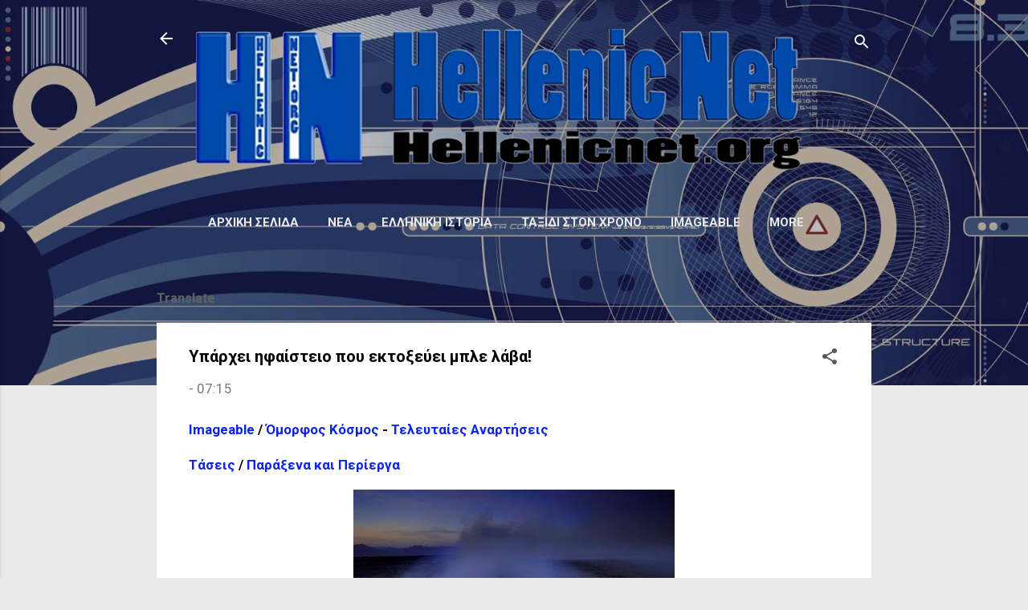

--- FILE ---
content_type: text/html; charset=UTF-8
request_url: https://www.hellenicnet.org/2022/03/blog-post_97.html
body_size: 37320
content:
<!DOCTYPE html>
<html dir='ltr' lang='el' xmlns='http://www.w3.org/1999/xhtml' xmlns:b='http://www.google.com/2005/gml/b' xmlns:data='http://www.google.com/2005/gml/data' xmlns:expr='http://www.google.com/2005/gml/expr'>
<head>
<meta content='width=device-width, initial-scale=1' name='viewport'/>
<script async='async' crossorigin='anonymous' src='https://pagead2.googlesyndication.com/pagead/js/adsbygoogle.js?client=ca-pub-2125895480876945'></script>
<title>Υπάρχει ηφαίστειο που εκτοξεύει μπλε λάβα!</title>
<meta content='text/html; charset=UTF-8' http-equiv='Content-Type'/>
<!-- Chrome, Firefox OS and Opera -->
<meta content='#eaeaea' name='theme-color'/>
<!-- Windows Phone -->
<meta content='#eaeaea' name='msapplication-navbutton-color'/>
<meta content='blogger' name='generator'/>
<link href='https://www.hellenicnet.org/favicon.ico' rel='icon' type='image/x-icon'/>
<link href='https://www.hellenicnet.org/2022/03/blog-post_97.html' rel='canonical'/>
<link rel="alternate" type="application/atom+xml" title="Hellenic Net - Atom" href="https://www.hellenicnet.org/feeds/posts/default" />
<link rel="alternate" type="application/rss+xml" title="Hellenic Net - RSS" href="https://www.hellenicnet.org/feeds/posts/default?alt=rss" />
<link rel="service.post" type="application/atom+xml" title="Hellenic Net - Atom" href="https://www.blogger.com/feeds/4012543698826515106/posts/default" />

<link rel="alternate" type="application/atom+xml" title="Hellenic Net - Atom" href="https://www.hellenicnet.org/feeds/612111910818747040/comments/default" />
<!--Can't find substitution for tag [blog.ieCssRetrofitLinks]-->
<link href='https://blogger.googleusercontent.com/img/a/AVvXsEiJGRIKWGBTZqAHgzzO3relRFbs32uX0bob64ESbA1hwkVmr8MlPawbBYXVtlyiVFQKIOna1ibwMZ3dXLsKTipK8FWRoI-E4bS2UEX-42vkbAoqRJySw9HGIvUN8pIrunPPbPkrTe_2j2kGSPZ95xmVBk5SHnVb4FeDzM7s0YYq5ZcyxNF0_KQmbDP66Q=w400-h306' rel='image_src'/>
<meta content='https://www.hellenicnet.org/2022/03/blog-post_97.html' property='og:url'/>
<meta content='Υπάρχει ηφαίστειο που εκτοξεύει μπλε λάβα!' property='og:title'/>
<meta content='Imageable  /  Όμορφος Κόσμος  -  Τελευταίες Αναρτήσεις Τάσεις  / Παράξενα και Περίεργα Στην Ινδονησία, στην Ανατολική Java υπάρχει το ηφαίστ...' property='og:description'/>
<meta content='https://blogger.googleusercontent.com/img/a/AVvXsEiJGRIKWGBTZqAHgzzO3relRFbs32uX0bob64ESbA1hwkVmr8MlPawbBYXVtlyiVFQKIOna1ibwMZ3dXLsKTipK8FWRoI-E4bS2UEX-42vkbAoqRJySw9HGIvUN8pIrunPPbPkrTe_2j2kGSPZ95xmVBk5SHnVb4FeDzM7s0YYq5ZcyxNF0_KQmbDP66Q=w1200-h630-p-k-no-nu' property='og:image'/>
<script async='async' custom-element='amp-auto-ads' src='https://cdn.ampproject.org/v0/amp-auto-ads-0.1.js'>
</script>
<style type='text/css'>@font-face{font-family:'Damion';font-style:normal;font-weight:400;font-display:swap;src:url(//fonts.gstatic.com/s/damion/v15/hv-XlzJ3KEUe_YZkZGw2EzJwV9J-.woff2)format('woff2');unicode-range:U+0100-02BA,U+02BD-02C5,U+02C7-02CC,U+02CE-02D7,U+02DD-02FF,U+0304,U+0308,U+0329,U+1D00-1DBF,U+1E00-1E9F,U+1EF2-1EFF,U+2020,U+20A0-20AB,U+20AD-20C0,U+2113,U+2C60-2C7F,U+A720-A7FF;}@font-face{font-family:'Damion';font-style:normal;font-weight:400;font-display:swap;src:url(//fonts.gstatic.com/s/damion/v15/hv-XlzJ3KEUe_YZkamw2EzJwVw.woff2)format('woff2');unicode-range:U+0000-00FF,U+0131,U+0152-0153,U+02BB-02BC,U+02C6,U+02DA,U+02DC,U+0304,U+0308,U+0329,U+2000-206F,U+20AC,U+2122,U+2191,U+2193,U+2212,U+2215,U+FEFF,U+FFFD;}@font-face{font-family:'Playfair Display';font-style:normal;font-weight:900;font-display:swap;src:url(//fonts.gstatic.com/s/playfairdisplay/v40/nuFvD-vYSZviVYUb_rj3ij__anPXJzDwcbmjWBN2PKfsunDTbtPK-F2qC0usEw.woff2)format('woff2');unicode-range:U+0301,U+0400-045F,U+0490-0491,U+04B0-04B1,U+2116;}@font-face{font-family:'Playfair Display';font-style:normal;font-weight:900;font-display:swap;src:url(//fonts.gstatic.com/s/playfairdisplay/v40/nuFvD-vYSZviVYUb_rj3ij__anPXJzDwcbmjWBN2PKfsunDYbtPK-F2qC0usEw.woff2)format('woff2');unicode-range:U+0102-0103,U+0110-0111,U+0128-0129,U+0168-0169,U+01A0-01A1,U+01AF-01B0,U+0300-0301,U+0303-0304,U+0308-0309,U+0323,U+0329,U+1EA0-1EF9,U+20AB;}@font-face{font-family:'Playfair Display';font-style:normal;font-weight:900;font-display:swap;src:url(//fonts.gstatic.com/s/playfairdisplay/v40/nuFvD-vYSZviVYUb_rj3ij__anPXJzDwcbmjWBN2PKfsunDZbtPK-F2qC0usEw.woff2)format('woff2');unicode-range:U+0100-02BA,U+02BD-02C5,U+02C7-02CC,U+02CE-02D7,U+02DD-02FF,U+0304,U+0308,U+0329,U+1D00-1DBF,U+1E00-1E9F,U+1EF2-1EFF,U+2020,U+20A0-20AB,U+20AD-20C0,U+2113,U+2C60-2C7F,U+A720-A7FF;}@font-face{font-family:'Playfair Display';font-style:normal;font-weight:900;font-display:swap;src:url(//fonts.gstatic.com/s/playfairdisplay/v40/nuFvD-vYSZviVYUb_rj3ij__anPXJzDwcbmjWBN2PKfsunDXbtPK-F2qC0s.woff2)format('woff2');unicode-range:U+0000-00FF,U+0131,U+0152-0153,U+02BB-02BC,U+02C6,U+02DA,U+02DC,U+0304,U+0308,U+0329,U+2000-206F,U+20AC,U+2122,U+2191,U+2193,U+2212,U+2215,U+FEFF,U+FFFD;}@font-face{font-family:'Roboto';font-style:italic;font-weight:300;font-stretch:100%;font-display:swap;src:url(//fonts.gstatic.com/s/roboto/v50/KFOKCnqEu92Fr1Mu53ZEC9_Vu3r1gIhOszmOClHrs6ljXfMMLt_QuAX-k3Yi128m0kN2.woff2)format('woff2');unicode-range:U+0460-052F,U+1C80-1C8A,U+20B4,U+2DE0-2DFF,U+A640-A69F,U+FE2E-FE2F;}@font-face{font-family:'Roboto';font-style:italic;font-weight:300;font-stretch:100%;font-display:swap;src:url(//fonts.gstatic.com/s/roboto/v50/KFOKCnqEu92Fr1Mu53ZEC9_Vu3r1gIhOszmOClHrs6ljXfMMLt_QuAz-k3Yi128m0kN2.woff2)format('woff2');unicode-range:U+0301,U+0400-045F,U+0490-0491,U+04B0-04B1,U+2116;}@font-face{font-family:'Roboto';font-style:italic;font-weight:300;font-stretch:100%;font-display:swap;src:url(//fonts.gstatic.com/s/roboto/v50/KFOKCnqEu92Fr1Mu53ZEC9_Vu3r1gIhOszmOClHrs6ljXfMMLt_QuAT-k3Yi128m0kN2.woff2)format('woff2');unicode-range:U+1F00-1FFF;}@font-face{font-family:'Roboto';font-style:italic;font-weight:300;font-stretch:100%;font-display:swap;src:url(//fonts.gstatic.com/s/roboto/v50/KFOKCnqEu92Fr1Mu53ZEC9_Vu3r1gIhOszmOClHrs6ljXfMMLt_QuAv-k3Yi128m0kN2.woff2)format('woff2');unicode-range:U+0370-0377,U+037A-037F,U+0384-038A,U+038C,U+038E-03A1,U+03A3-03FF;}@font-face{font-family:'Roboto';font-style:italic;font-weight:300;font-stretch:100%;font-display:swap;src:url(//fonts.gstatic.com/s/roboto/v50/KFOKCnqEu92Fr1Mu53ZEC9_Vu3r1gIhOszmOClHrs6ljXfMMLt_QuHT-k3Yi128m0kN2.woff2)format('woff2');unicode-range:U+0302-0303,U+0305,U+0307-0308,U+0310,U+0312,U+0315,U+031A,U+0326-0327,U+032C,U+032F-0330,U+0332-0333,U+0338,U+033A,U+0346,U+034D,U+0391-03A1,U+03A3-03A9,U+03B1-03C9,U+03D1,U+03D5-03D6,U+03F0-03F1,U+03F4-03F5,U+2016-2017,U+2034-2038,U+203C,U+2040,U+2043,U+2047,U+2050,U+2057,U+205F,U+2070-2071,U+2074-208E,U+2090-209C,U+20D0-20DC,U+20E1,U+20E5-20EF,U+2100-2112,U+2114-2115,U+2117-2121,U+2123-214F,U+2190,U+2192,U+2194-21AE,U+21B0-21E5,U+21F1-21F2,U+21F4-2211,U+2213-2214,U+2216-22FF,U+2308-230B,U+2310,U+2319,U+231C-2321,U+2336-237A,U+237C,U+2395,U+239B-23B7,U+23D0,U+23DC-23E1,U+2474-2475,U+25AF,U+25B3,U+25B7,U+25BD,U+25C1,U+25CA,U+25CC,U+25FB,U+266D-266F,U+27C0-27FF,U+2900-2AFF,U+2B0E-2B11,U+2B30-2B4C,U+2BFE,U+3030,U+FF5B,U+FF5D,U+1D400-1D7FF,U+1EE00-1EEFF;}@font-face{font-family:'Roboto';font-style:italic;font-weight:300;font-stretch:100%;font-display:swap;src:url(//fonts.gstatic.com/s/roboto/v50/KFOKCnqEu92Fr1Mu53ZEC9_Vu3r1gIhOszmOClHrs6ljXfMMLt_QuGb-k3Yi128m0kN2.woff2)format('woff2');unicode-range:U+0001-000C,U+000E-001F,U+007F-009F,U+20DD-20E0,U+20E2-20E4,U+2150-218F,U+2190,U+2192,U+2194-2199,U+21AF,U+21E6-21F0,U+21F3,U+2218-2219,U+2299,U+22C4-22C6,U+2300-243F,U+2440-244A,U+2460-24FF,U+25A0-27BF,U+2800-28FF,U+2921-2922,U+2981,U+29BF,U+29EB,U+2B00-2BFF,U+4DC0-4DFF,U+FFF9-FFFB,U+10140-1018E,U+10190-1019C,U+101A0,U+101D0-101FD,U+102E0-102FB,U+10E60-10E7E,U+1D2C0-1D2D3,U+1D2E0-1D37F,U+1F000-1F0FF,U+1F100-1F1AD,U+1F1E6-1F1FF,U+1F30D-1F30F,U+1F315,U+1F31C,U+1F31E,U+1F320-1F32C,U+1F336,U+1F378,U+1F37D,U+1F382,U+1F393-1F39F,U+1F3A7-1F3A8,U+1F3AC-1F3AF,U+1F3C2,U+1F3C4-1F3C6,U+1F3CA-1F3CE,U+1F3D4-1F3E0,U+1F3ED,U+1F3F1-1F3F3,U+1F3F5-1F3F7,U+1F408,U+1F415,U+1F41F,U+1F426,U+1F43F,U+1F441-1F442,U+1F444,U+1F446-1F449,U+1F44C-1F44E,U+1F453,U+1F46A,U+1F47D,U+1F4A3,U+1F4B0,U+1F4B3,U+1F4B9,U+1F4BB,U+1F4BF,U+1F4C8-1F4CB,U+1F4D6,U+1F4DA,U+1F4DF,U+1F4E3-1F4E6,U+1F4EA-1F4ED,U+1F4F7,U+1F4F9-1F4FB,U+1F4FD-1F4FE,U+1F503,U+1F507-1F50B,U+1F50D,U+1F512-1F513,U+1F53E-1F54A,U+1F54F-1F5FA,U+1F610,U+1F650-1F67F,U+1F687,U+1F68D,U+1F691,U+1F694,U+1F698,U+1F6AD,U+1F6B2,U+1F6B9-1F6BA,U+1F6BC,U+1F6C6-1F6CF,U+1F6D3-1F6D7,U+1F6E0-1F6EA,U+1F6F0-1F6F3,U+1F6F7-1F6FC,U+1F700-1F7FF,U+1F800-1F80B,U+1F810-1F847,U+1F850-1F859,U+1F860-1F887,U+1F890-1F8AD,U+1F8B0-1F8BB,U+1F8C0-1F8C1,U+1F900-1F90B,U+1F93B,U+1F946,U+1F984,U+1F996,U+1F9E9,U+1FA00-1FA6F,U+1FA70-1FA7C,U+1FA80-1FA89,U+1FA8F-1FAC6,U+1FACE-1FADC,U+1FADF-1FAE9,U+1FAF0-1FAF8,U+1FB00-1FBFF;}@font-face{font-family:'Roboto';font-style:italic;font-weight:300;font-stretch:100%;font-display:swap;src:url(//fonts.gstatic.com/s/roboto/v50/KFOKCnqEu92Fr1Mu53ZEC9_Vu3r1gIhOszmOClHrs6ljXfMMLt_QuAf-k3Yi128m0kN2.woff2)format('woff2');unicode-range:U+0102-0103,U+0110-0111,U+0128-0129,U+0168-0169,U+01A0-01A1,U+01AF-01B0,U+0300-0301,U+0303-0304,U+0308-0309,U+0323,U+0329,U+1EA0-1EF9,U+20AB;}@font-face{font-family:'Roboto';font-style:italic;font-weight:300;font-stretch:100%;font-display:swap;src:url(//fonts.gstatic.com/s/roboto/v50/KFOKCnqEu92Fr1Mu53ZEC9_Vu3r1gIhOszmOClHrs6ljXfMMLt_QuAb-k3Yi128m0kN2.woff2)format('woff2');unicode-range:U+0100-02BA,U+02BD-02C5,U+02C7-02CC,U+02CE-02D7,U+02DD-02FF,U+0304,U+0308,U+0329,U+1D00-1DBF,U+1E00-1E9F,U+1EF2-1EFF,U+2020,U+20A0-20AB,U+20AD-20C0,U+2113,U+2C60-2C7F,U+A720-A7FF;}@font-face{font-family:'Roboto';font-style:italic;font-weight:300;font-stretch:100%;font-display:swap;src:url(//fonts.gstatic.com/s/roboto/v50/KFOKCnqEu92Fr1Mu53ZEC9_Vu3r1gIhOszmOClHrs6ljXfMMLt_QuAj-k3Yi128m0g.woff2)format('woff2');unicode-range:U+0000-00FF,U+0131,U+0152-0153,U+02BB-02BC,U+02C6,U+02DA,U+02DC,U+0304,U+0308,U+0329,U+2000-206F,U+20AC,U+2122,U+2191,U+2193,U+2212,U+2215,U+FEFF,U+FFFD;}@font-face{font-family:'Roboto';font-style:normal;font-weight:400;font-stretch:100%;font-display:swap;src:url(//fonts.gstatic.com/s/roboto/v50/KFO7CnqEu92Fr1ME7kSn66aGLdTylUAMa3GUBHMdazTgWw.woff2)format('woff2');unicode-range:U+0460-052F,U+1C80-1C8A,U+20B4,U+2DE0-2DFF,U+A640-A69F,U+FE2E-FE2F;}@font-face{font-family:'Roboto';font-style:normal;font-weight:400;font-stretch:100%;font-display:swap;src:url(//fonts.gstatic.com/s/roboto/v50/KFO7CnqEu92Fr1ME7kSn66aGLdTylUAMa3iUBHMdazTgWw.woff2)format('woff2');unicode-range:U+0301,U+0400-045F,U+0490-0491,U+04B0-04B1,U+2116;}@font-face{font-family:'Roboto';font-style:normal;font-weight:400;font-stretch:100%;font-display:swap;src:url(//fonts.gstatic.com/s/roboto/v50/KFO7CnqEu92Fr1ME7kSn66aGLdTylUAMa3CUBHMdazTgWw.woff2)format('woff2');unicode-range:U+1F00-1FFF;}@font-face{font-family:'Roboto';font-style:normal;font-weight:400;font-stretch:100%;font-display:swap;src:url(//fonts.gstatic.com/s/roboto/v50/KFO7CnqEu92Fr1ME7kSn66aGLdTylUAMa3-UBHMdazTgWw.woff2)format('woff2');unicode-range:U+0370-0377,U+037A-037F,U+0384-038A,U+038C,U+038E-03A1,U+03A3-03FF;}@font-face{font-family:'Roboto';font-style:normal;font-weight:400;font-stretch:100%;font-display:swap;src:url(//fonts.gstatic.com/s/roboto/v50/KFO7CnqEu92Fr1ME7kSn66aGLdTylUAMawCUBHMdazTgWw.woff2)format('woff2');unicode-range:U+0302-0303,U+0305,U+0307-0308,U+0310,U+0312,U+0315,U+031A,U+0326-0327,U+032C,U+032F-0330,U+0332-0333,U+0338,U+033A,U+0346,U+034D,U+0391-03A1,U+03A3-03A9,U+03B1-03C9,U+03D1,U+03D5-03D6,U+03F0-03F1,U+03F4-03F5,U+2016-2017,U+2034-2038,U+203C,U+2040,U+2043,U+2047,U+2050,U+2057,U+205F,U+2070-2071,U+2074-208E,U+2090-209C,U+20D0-20DC,U+20E1,U+20E5-20EF,U+2100-2112,U+2114-2115,U+2117-2121,U+2123-214F,U+2190,U+2192,U+2194-21AE,U+21B0-21E5,U+21F1-21F2,U+21F4-2211,U+2213-2214,U+2216-22FF,U+2308-230B,U+2310,U+2319,U+231C-2321,U+2336-237A,U+237C,U+2395,U+239B-23B7,U+23D0,U+23DC-23E1,U+2474-2475,U+25AF,U+25B3,U+25B7,U+25BD,U+25C1,U+25CA,U+25CC,U+25FB,U+266D-266F,U+27C0-27FF,U+2900-2AFF,U+2B0E-2B11,U+2B30-2B4C,U+2BFE,U+3030,U+FF5B,U+FF5D,U+1D400-1D7FF,U+1EE00-1EEFF;}@font-face{font-family:'Roboto';font-style:normal;font-weight:400;font-stretch:100%;font-display:swap;src:url(//fonts.gstatic.com/s/roboto/v50/KFO7CnqEu92Fr1ME7kSn66aGLdTylUAMaxKUBHMdazTgWw.woff2)format('woff2');unicode-range:U+0001-000C,U+000E-001F,U+007F-009F,U+20DD-20E0,U+20E2-20E4,U+2150-218F,U+2190,U+2192,U+2194-2199,U+21AF,U+21E6-21F0,U+21F3,U+2218-2219,U+2299,U+22C4-22C6,U+2300-243F,U+2440-244A,U+2460-24FF,U+25A0-27BF,U+2800-28FF,U+2921-2922,U+2981,U+29BF,U+29EB,U+2B00-2BFF,U+4DC0-4DFF,U+FFF9-FFFB,U+10140-1018E,U+10190-1019C,U+101A0,U+101D0-101FD,U+102E0-102FB,U+10E60-10E7E,U+1D2C0-1D2D3,U+1D2E0-1D37F,U+1F000-1F0FF,U+1F100-1F1AD,U+1F1E6-1F1FF,U+1F30D-1F30F,U+1F315,U+1F31C,U+1F31E,U+1F320-1F32C,U+1F336,U+1F378,U+1F37D,U+1F382,U+1F393-1F39F,U+1F3A7-1F3A8,U+1F3AC-1F3AF,U+1F3C2,U+1F3C4-1F3C6,U+1F3CA-1F3CE,U+1F3D4-1F3E0,U+1F3ED,U+1F3F1-1F3F3,U+1F3F5-1F3F7,U+1F408,U+1F415,U+1F41F,U+1F426,U+1F43F,U+1F441-1F442,U+1F444,U+1F446-1F449,U+1F44C-1F44E,U+1F453,U+1F46A,U+1F47D,U+1F4A3,U+1F4B0,U+1F4B3,U+1F4B9,U+1F4BB,U+1F4BF,U+1F4C8-1F4CB,U+1F4D6,U+1F4DA,U+1F4DF,U+1F4E3-1F4E6,U+1F4EA-1F4ED,U+1F4F7,U+1F4F9-1F4FB,U+1F4FD-1F4FE,U+1F503,U+1F507-1F50B,U+1F50D,U+1F512-1F513,U+1F53E-1F54A,U+1F54F-1F5FA,U+1F610,U+1F650-1F67F,U+1F687,U+1F68D,U+1F691,U+1F694,U+1F698,U+1F6AD,U+1F6B2,U+1F6B9-1F6BA,U+1F6BC,U+1F6C6-1F6CF,U+1F6D3-1F6D7,U+1F6E0-1F6EA,U+1F6F0-1F6F3,U+1F6F7-1F6FC,U+1F700-1F7FF,U+1F800-1F80B,U+1F810-1F847,U+1F850-1F859,U+1F860-1F887,U+1F890-1F8AD,U+1F8B0-1F8BB,U+1F8C0-1F8C1,U+1F900-1F90B,U+1F93B,U+1F946,U+1F984,U+1F996,U+1F9E9,U+1FA00-1FA6F,U+1FA70-1FA7C,U+1FA80-1FA89,U+1FA8F-1FAC6,U+1FACE-1FADC,U+1FADF-1FAE9,U+1FAF0-1FAF8,U+1FB00-1FBFF;}@font-face{font-family:'Roboto';font-style:normal;font-weight:400;font-stretch:100%;font-display:swap;src:url(//fonts.gstatic.com/s/roboto/v50/KFO7CnqEu92Fr1ME7kSn66aGLdTylUAMa3OUBHMdazTgWw.woff2)format('woff2');unicode-range:U+0102-0103,U+0110-0111,U+0128-0129,U+0168-0169,U+01A0-01A1,U+01AF-01B0,U+0300-0301,U+0303-0304,U+0308-0309,U+0323,U+0329,U+1EA0-1EF9,U+20AB;}@font-face{font-family:'Roboto';font-style:normal;font-weight:400;font-stretch:100%;font-display:swap;src:url(//fonts.gstatic.com/s/roboto/v50/KFO7CnqEu92Fr1ME7kSn66aGLdTylUAMa3KUBHMdazTgWw.woff2)format('woff2');unicode-range:U+0100-02BA,U+02BD-02C5,U+02C7-02CC,U+02CE-02D7,U+02DD-02FF,U+0304,U+0308,U+0329,U+1D00-1DBF,U+1E00-1E9F,U+1EF2-1EFF,U+2020,U+20A0-20AB,U+20AD-20C0,U+2113,U+2C60-2C7F,U+A720-A7FF;}@font-face{font-family:'Roboto';font-style:normal;font-weight:400;font-stretch:100%;font-display:swap;src:url(//fonts.gstatic.com/s/roboto/v50/KFO7CnqEu92Fr1ME7kSn66aGLdTylUAMa3yUBHMdazQ.woff2)format('woff2');unicode-range:U+0000-00FF,U+0131,U+0152-0153,U+02BB-02BC,U+02C6,U+02DA,U+02DC,U+0304,U+0308,U+0329,U+2000-206F,U+20AC,U+2122,U+2191,U+2193,U+2212,U+2215,U+FEFF,U+FFFD;}@font-face{font-family:'Roboto';font-style:normal;font-weight:700;font-stretch:100%;font-display:swap;src:url(//fonts.gstatic.com/s/roboto/v50/KFO7CnqEu92Fr1ME7kSn66aGLdTylUAMa3GUBHMdazTgWw.woff2)format('woff2');unicode-range:U+0460-052F,U+1C80-1C8A,U+20B4,U+2DE0-2DFF,U+A640-A69F,U+FE2E-FE2F;}@font-face{font-family:'Roboto';font-style:normal;font-weight:700;font-stretch:100%;font-display:swap;src:url(//fonts.gstatic.com/s/roboto/v50/KFO7CnqEu92Fr1ME7kSn66aGLdTylUAMa3iUBHMdazTgWw.woff2)format('woff2');unicode-range:U+0301,U+0400-045F,U+0490-0491,U+04B0-04B1,U+2116;}@font-face{font-family:'Roboto';font-style:normal;font-weight:700;font-stretch:100%;font-display:swap;src:url(//fonts.gstatic.com/s/roboto/v50/KFO7CnqEu92Fr1ME7kSn66aGLdTylUAMa3CUBHMdazTgWw.woff2)format('woff2');unicode-range:U+1F00-1FFF;}@font-face{font-family:'Roboto';font-style:normal;font-weight:700;font-stretch:100%;font-display:swap;src:url(//fonts.gstatic.com/s/roboto/v50/KFO7CnqEu92Fr1ME7kSn66aGLdTylUAMa3-UBHMdazTgWw.woff2)format('woff2');unicode-range:U+0370-0377,U+037A-037F,U+0384-038A,U+038C,U+038E-03A1,U+03A3-03FF;}@font-face{font-family:'Roboto';font-style:normal;font-weight:700;font-stretch:100%;font-display:swap;src:url(//fonts.gstatic.com/s/roboto/v50/KFO7CnqEu92Fr1ME7kSn66aGLdTylUAMawCUBHMdazTgWw.woff2)format('woff2');unicode-range:U+0302-0303,U+0305,U+0307-0308,U+0310,U+0312,U+0315,U+031A,U+0326-0327,U+032C,U+032F-0330,U+0332-0333,U+0338,U+033A,U+0346,U+034D,U+0391-03A1,U+03A3-03A9,U+03B1-03C9,U+03D1,U+03D5-03D6,U+03F0-03F1,U+03F4-03F5,U+2016-2017,U+2034-2038,U+203C,U+2040,U+2043,U+2047,U+2050,U+2057,U+205F,U+2070-2071,U+2074-208E,U+2090-209C,U+20D0-20DC,U+20E1,U+20E5-20EF,U+2100-2112,U+2114-2115,U+2117-2121,U+2123-214F,U+2190,U+2192,U+2194-21AE,U+21B0-21E5,U+21F1-21F2,U+21F4-2211,U+2213-2214,U+2216-22FF,U+2308-230B,U+2310,U+2319,U+231C-2321,U+2336-237A,U+237C,U+2395,U+239B-23B7,U+23D0,U+23DC-23E1,U+2474-2475,U+25AF,U+25B3,U+25B7,U+25BD,U+25C1,U+25CA,U+25CC,U+25FB,U+266D-266F,U+27C0-27FF,U+2900-2AFF,U+2B0E-2B11,U+2B30-2B4C,U+2BFE,U+3030,U+FF5B,U+FF5D,U+1D400-1D7FF,U+1EE00-1EEFF;}@font-face{font-family:'Roboto';font-style:normal;font-weight:700;font-stretch:100%;font-display:swap;src:url(//fonts.gstatic.com/s/roboto/v50/KFO7CnqEu92Fr1ME7kSn66aGLdTylUAMaxKUBHMdazTgWw.woff2)format('woff2');unicode-range:U+0001-000C,U+000E-001F,U+007F-009F,U+20DD-20E0,U+20E2-20E4,U+2150-218F,U+2190,U+2192,U+2194-2199,U+21AF,U+21E6-21F0,U+21F3,U+2218-2219,U+2299,U+22C4-22C6,U+2300-243F,U+2440-244A,U+2460-24FF,U+25A0-27BF,U+2800-28FF,U+2921-2922,U+2981,U+29BF,U+29EB,U+2B00-2BFF,U+4DC0-4DFF,U+FFF9-FFFB,U+10140-1018E,U+10190-1019C,U+101A0,U+101D0-101FD,U+102E0-102FB,U+10E60-10E7E,U+1D2C0-1D2D3,U+1D2E0-1D37F,U+1F000-1F0FF,U+1F100-1F1AD,U+1F1E6-1F1FF,U+1F30D-1F30F,U+1F315,U+1F31C,U+1F31E,U+1F320-1F32C,U+1F336,U+1F378,U+1F37D,U+1F382,U+1F393-1F39F,U+1F3A7-1F3A8,U+1F3AC-1F3AF,U+1F3C2,U+1F3C4-1F3C6,U+1F3CA-1F3CE,U+1F3D4-1F3E0,U+1F3ED,U+1F3F1-1F3F3,U+1F3F5-1F3F7,U+1F408,U+1F415,U+1F41F,U+1F426,U+1F43F,U+1F441-1F442,U+1F444,U+1F446-1F449,U+1F44C-1F44E,U+1F453,U+1F46A,U+1F47D,U+1F4A3,U+1F4B0,U+1F4B3,U+1F4B9,U+1F4BB,U+1F4BF,U+1F4C8-1F4CB,U+1F4D6,U+1F4DA,U+1F4DF,U+1F4E3-1F4E6,U+1F4EA-1F4ED,U+1F4F7,U+1F4F9-1F4FB,U+1F4FD-1F4FE,U+1F503,U+1F507-1F50B,U+1F50D,U+1F512-1F513,U+1F53E-1F54A,U+1F54F-1F5FA,U+1F610,U+1F650-1F67F,U+1F687,U+1F68D,U+1F691,U+1F694,U+1F698,U+1F6AD,U+1F6B2,U+1F6B9-1F6BA,U+1F6BC,U+1F6C6-1F6CF,U+1F6D3-1F6D7,U+1F6E0-1F6EA,U+1F6F0-1F6F3,U+1F6F7-1F6FC,U+1F700-1F7FF,U+1F800-1F80B,U+1F810-1F847,U+1F850-1F859,U+1F860-1F887,U+1F890-1F8AD,U+1F8B0-1F8BB,U+1F8C0-1F8C1,U+1F900-1F90B,U+1F93B,U+1F946,U+1F984,U+1F996,U+1F9E9,U+1FA00-1FA6F,U+1FA70-1FA7C,U+1FA80-1FA89,U+1FA8F-1FAC6,U+1FACE-1FADC,U+1FADF-1FAE9,U+1FAF0-1FAF8,U+1FB00-1FBFF;}@font-face{font-family:'Roboto';font-style:normal;font-weight:700;font-stretch:100%;font-display:swap;src:url(//fonts.gstatic.com/s/roboto/v50/KFO7CnqEu92Fr1ME7kSn66aGLdTylUAMa3OUBHMdazTgWw.woff2)format('woff2');unicode-range:U+0102-0103,U+0110-0111,U+0128-0129,U+0168-0169,U+01A0-01A1,U+01AF-01B0,U+0300-0301,U+0303-0304,U+0308-0309,U+0323,U+0329,U+1EA0-1EF9,U+20AB;}@font-face{font-family:'Roboto';font-style:normal;font-weight:700;font-stretch:100%;font-display:swap;src:url(//fonts.gstatic.com/s/roboto/v50/KFO7CnqEu92Fr1ME7kSn66aGLdTylUAMa3KUBHMdazTgWw.woff2)format('woff2');unicode-range:U+0100-02BA,U+02BD-02C5,U+02C7-02CC,U+02CE-02D7,U+02DD-02FF,U+0304,U+0308,U+0329,U+1D00-1DBF,U+1E00-1E9F,U+1EF2-1EFF,U+2020,U+20A0-20AB,U+20AD-20C0,U+2113,U+2C60-2C7F,U+A720-A7FF;}@font-face{font-family:'Roboto';font-style:normal;font-weight:700;font-stretch:100%;font-display:swap;src:url(//fonts.gstatic.com/s/roboto/v50/KFO7CnqEu92Fr1ME7kSn66aGLdTylUAMa3yUBHMdazQ.woff2)format('woff2');unicode-range:U+0000-00FF,U+0131,U+0152-0153,U+02BB-02BC,U+02C6,U+02DA,U+02DC,U+0304,U+0308,U+0329,U+2000-206F,U+20AC,U+2122,U+2191,U+2193,U+2212,U+2215,U+FEFF,U+FFFD;}</style>
<style id='page-skin-1' type='text/css'><!--
/*! normalize.css v3.0.1 | MIT License | git.io/normalize */html{font-family:sans-serif;-ms-text-size-adjust:100%;-webkit-text-size-adjust:100%}body{margin:0}article,aside,details,figcaption,figure,footer,header,hgroup,main,nav,section,summary{display:block}audio,canvas,progress,video{display:inline-block;vertical-align:baseline}audio:not([controls]){display:none;height:0}[hidden],template{display:none}a{background:transparent}a:active,a:hover{outline:0}abbr[title]{border-bottom:1px dotted}b,strong{font-weight:bold}dfn{font-style:italic}h1{font-size:2em;margin:.67em 0}mark{background:#ff0;color:#000}small{font-size:80%}sub,sup{font-size:75%;line-height:0;position:relative;vertical-align:baseline}sup{top:-0.5em}sub{bottom:-0.25em}img{border:0}svg:not(:root){overflow:hidden}figure{margin:1em 40px}hr{-moz-box-sizing:content-box;box-sizing:content-box;height:0}pre{overflow:auto}code,kbd,pre,samp{font-family:monospace,monospace;font-size:1em}button,input,optgroup,select,textarea{color:inherit;font:inherit;margin:0}button{overflow:visible}button,select{text-transform:none}button,html input[type="button"],input[type="reset"],input[type="submit"]{-webkit-appearance:button;cursor:pointer}button[disabled],html input[disabled]{cursor:default}button::-moz-focus-inner,input::-moz-focus-inner{border:0;padding:0}input{line-height:normal}input[type="checkbox"],input[type="radio"]{box-sizing:border-box;padding:0}input[type="number"]::-webkit-inner-spin-button,input[type="number"]::-webkit-outer-spin-button{height:auto}input[type="search"]{-webkit-appearance:textfield;-moz-box-sizing:content-box;-webkit-box-sizing:content-box;box-sizing:content-box}input[type="search"]::-webkit-search-cancel-button,input[type="search"]::-webkit-search-decoration{-webkit-appearance:none}fieldset{border:1px solid #c0c0c0;margin:0 2px;padding:.35em .625em .75em}legend{border:0;padding:0}textarea{overflow:auto}optgroup{font-weight:bold}table{border-collapse:collapse;border-spacing:0}td,th{padding:0}
/*!************************************************
* Blogger Template Style
* Name: Contempo
**************************************************/
body{
overflow-wrap:break-word;
word-break:break-word;
word-wrap:break-word
}
.hidden{
display:none
}
.invisible{
visibility:hidden
}
.container::after,.float-container::after{
clear:both;
content:"";
display:table
}
.clearboth{
clear:both
}
#comments .comment .comment-actions,.subscribe-popup .FollowByEmail .follow-by-email-submit,.widget.Profile .profile-link,.widget.Profile .profile-link.visit-profile{
background:0 0;
border:0;
box-shadow:none;
color:#0d24ec;
cursor:pointer;
font-size:14px;
font-weight:700;
outline:0;
text-decoration:none;
text-transform:uppercase;
width:auto
}
.dim-overlay{
background-color:rgba(0,0,0,.54);
height:100vh;
left:0;
position:fixed;
top:0;
width:100%
}
#sharing-dim-overlay{
background-color:transparent
}
input::-ms-clear{
display:none
}
.blogger-logo,.svg-icon-24.blogger-logo{
fill:#ff9800;
opacity:1
}
.loading-spinner-large{
-webkit-animation:mspin-rotate 1.568s infinite linear;
animation:mspin-rotate 1.568s infinite linear;
height:48px;
overflow:hidden;
position:absolute;
width:48px;
z-index:200
}
.loading-spinner-large>div{
-webkit-animation:mspin-revrot 5332ms infinite steps(4);
animation:mspin-revrot 5332ms infinite steps(4)
}
.loading-spinner-large>div>div{
-webkit-animation:mspin-singlecolor-large-film 1333ms infinite steps(81);
animation:mspin-singlecolor-large-film 1333ms infinite steps(81);
background-size:100%;
height:48px;
width:3888px
}
.mspin-black-large>div>div,.mspin-grey_54-large>div>div{
background-image:url(https://www.blogblog.com/indie/mspin_black_large.svg)
}
.mspin-white-large>div>div{
background-image:url(https://www.blogblog.com/indie/mspin_white_large.svg)
}
.mspin-grey_54-large{
opacity:.54
}
@-webkit-keyframes mspin-singlecolor-large-film{
from{
-webkit-transform:translateX(0);
transform:translateX(0)
}
to{
-webkit-transform:translateX(-3888px);
transform:translateX(-3888px)
}
}
@keyframes mspin-singlecolor-large-film{
from{
-webkit-transform:translateX(0);
transform:translateX(0)
}
to{
-webkit-transform:translateX(-3888px);
transform:translateX(-3888px)
}
}
@-webkit-keyframes mspin-rotate{
from{
-webkit-transform:rotate(0);
transform:rotate(0)
}
to{
-webkit-transform:rotate(360deg);
transform:rotate(360deg)
}
}
@keyframes mspin-rotate{
from{
-webkit-transform:rotate(0);
transform:rotate(0)
}
to{
-webkit-transform:rotate(360deg);
transform:rotate(360deg)
}
}
@-webkit-keyframes mspin-revrot{
from{
-webkit-transform:rotate(0);
transform:rotate(0)
}
to{
-webkit-transform:rotate(-360deg);
transform:rotate(-360deg)
}
}
@keyframes mspin-revrot{
from{
-webkit-transform:rotate(0);
transform:rotate(0)
}
to{
-webkit-transform:rotate(-360deg);
transform:rotate(-360deg)
}
}
.skip-navigation{
background-color:#fff;
box-sizing:border-box;
color:#000;
display:block;
height:0;
left:0;
line-height:50px;
overflow:hidden;
padding-top:0;
position:fixed;
text-align:center;
top:0;
-webkit-transition:box-shadow .3s,height .3s,padding-top .3s;
transition:box-shadow .3s,height .3s,padding-top .3s;
width:100%;
z-index:900
}
.skip-navigation:focus{
box-shadow:0 4px 5px 0 rgba(0,0,0,.14),0 1px 10px 0 rgba(0,0,0,.12),0 2px 4px -1px rgba(0,0,0,.2);
height:50px
}
#main{
outline:0
}
.main-heading{
position:absolute;
clip:rect(1px,1px,1px,1px);
padding:0;
border:0;
height:1px;
width:1px;
overflow:hidden
}
.Attribution{
margin-top:1em;
text-align:center
}
.Attribution .blogger img,.Attribution .blogger svg{
vertical-align:bottom
}
.Attribution .blogger img{
margin-right:.5em
}
.Attribution div{
line-height:24px;
margin-top:.5em
}
.Attribution .copyright,.Attribution .image-attribution{
font-size:.7em;
margin-top:1.5em
}
.BLOG_mobile_video_class{
display:none
}
.bg-photo{
background-attachment:scroll!important
}
body .CSS_LIGHTBOX{
z-index:900
}
.extendable .show-less,.extendable .show-more{
border-color:#0d24ec;
color:#0d24ec;
margin-top:8px
}
.extendable .show-less.hidden,.extendable .show-more.hidden{
display:none
}
.inline-ad{
display:none;
max-width:100%;
overflow:hidden
}
.adsbygoogle{
display:block
}
#cookieChoiceInfo{
bottom:0;
top:auto
}
iframe.b-hbp-video{
border:0
}
.post-body img{
max-width:100%
}
.post-body iframe{
max-width:100%
}
.post-body a[imageanchor="1"]{
display:inline-block
}
.byline{
margin-right:1em
}
.byline:last-child{
margin-right:0
}
.link-copied-dialog{
max-width:520px;
outline:0
}
.link-copied-dialog .modal-dialog-buttons{
margin-top:8px
}
.link-copied-dialog .goog-buttonset-default{
background:0 0;
border:0
}
.link-copied-dialog .goog-buttonset-default:focus{
outline:0
}
.paging-control-container{
margin-bottom:16px
}
.paging-control-container .paging-control{
display:inline-block
}
.paging-control-container .comment-range-text::after,.paging-control-container .paging-control{
color:#0d24ec
}
.paging-control-container .comment-range-text,.paging-control-container .paging-control{
margin-right:8px
}
.paging-control-container .comment-range-text::after,.paging-control-container .paging-control::after{
content:"\b7";
cursor:default;
padding-left:8px;
pointer-events:none
}
.paging-control-container .comment-range-text:last-child::after,.paging-control-container .paging-control:last-child::after{
content:none
}
.byline.reactions iframe{
height:20px
}
.b-notification{
color:#000;
background-color:#fff;
border-bottom:solid 1px #000;
box-sizing:border-box;
padding:16px 32px;
text-align:center
}
.b-notification.visible{
-webkit-transition:margin-top .3s cubic-bezier(.4,0,.2,1);
transition:margin-top .3s cubic-bezier(.4,0,.2,1)
}
.b-notification.invisible{
position:absolute
}
.b-notification-close{
position:absolute;
right:8px;
top:8px
}
.no-posts-message{
line-height:40px;
text-align:center
}
@media screen and (max-width:800px){
body.item-view .post-body a[imageanchor="1"][style*="float: left;"],body.item-view .post-body a[imageanchor="1"][style*="float: right;"]{
float:none!important;
clear:none!important
}
body.item-view .post-body a[imageanchor="1"] img{
display:block;
height:auto;
margin:0 auto
}
body.item-view .post-body>.separator:first-child>a[imageanchor="1"]:first-child{
margin-top:20px
}
.post-body a[imageanchor]{
display:block
}
body.item-view .post-body a[imageanchor="1"]{
margin-left:0!important;
margin-right:0!important
}
body.item-view .post-body a[imageanchor="1"]+a[imageanchor="1"]{
margin-top:16px
}
}
.item-control{
display:none
}
#comments{
border-top:1px dashed rgba(0,0,0,.54);
margin-top:20px;
padding:20px
}
#comments .comment-thread ol{
margin:0;
padding-left:0;
padding-left:0
}
#comments .comment .comment-replybox-single,#comments .comment-thread .comment-replies{
margin-left:60px
}
#comments .comment-thread .thread-count{
display:none
}
#comments .comment{
list-style-type:none;
padding:0 0 30px;
position:relative
}
#comments .comment .comment{
padding-bottom:8px
}
.comment .avatar-image-container{
position:absolute
}
.comment .avatar-image-container img{
border-radius:50%
}
.avatar-image-container svg,.comment .avatar-image-container .avatar-icon{
border-radius:50%;
border:solid 1px #595959;
box-sizing:border-box;
fill:#595959;
height:35px;
margin:0;
padding:7px;
width:35px
}
.comment .comment-block{
margin-top:10px;
margin-left:60px;
padding-bottom:0
}
#comments .comment-author-header-wrapper{
margin-left:40px
}
#comments .comment .thread-expanded .comment-block{
padding-bottom:20px
}
#comments .comment .comment-header .user,#comments .comment .comment-header .user a{
color:#000000;
font-style:normal;
font-weight:700
}
#comments .comment .comment-actions{
bottom:0;
margin-bottom:15px;
position:absolute
}
#comments .comment .comment-actions>*{
margin-right:8px
}
#comments .comment .comment-header .datetime{
bottom:0;
color:rgba(0,0,0,.54);
display:inline-block;
font-size:13px;
font-style:italic;
margin-left:8px
}
#comments .comment .comment-footer .comment-timestamp a,#comments .comment .comment-header .datetime a{
color:rgba(0,0,0,.54)
}
#comments .comment .comment-content,.comment .comment-body{
margin-top:12px;
word-break:break-word
}
.comment-body{
margin-bottom:12px
}
#comments.embed[data-num-comments="0"]{
border:0;
margin-top:0;
padding-top:0
}
#comments.embed[data-num-comments="0"] #comment-post-message,#comments.embed[data-num-comments="0"] div.comment-form>p,#comments.embed[data-num-comments="0"] p.comment-footer{
display:none
}
#comment-editor-src{
display:none
}
.comments .comments-content .loadmore.loaded{
max-height:0;
opacity:0;
overflow:hidden
}
.extendable .remaining-items{
height:0;
overflow:hidden;
-webkit-transition:height .3s cubic-bezier(.4,0,.2,1);
transition:height .3s cubic-bezier(.4,0,.2,1)
}
.extendable .remaining-items.expanded{
height:auto
}
.svg-icon-24,.svg-icon-24-button{
cursor:pointer;
height:24px;
width:24px;
min-width:24px
}
.touch-icon{
margin:-12px;
padding:12px
}
.touch-icon:active,.touch-icon:focus{
background-color:rgba(153,153,153,.4);
border-radius:50%
}
svg:not(:root).touch-icon{
overflow:visible
}
html[dir=rtl] .rtl-reversible-icon{
-webkit-transform:scaleX(-1);
-ms-transform:scaleX(-1);
transform:scaleX(-1)
}
.svg-icon-24-button,.touch-icon-button{
background:0 0;
border:0;
margin:0;
outline:0;
padding:0
}
.touch-icon-button .touch-icon:active,.touch-icon-button .touch-icon:focus{
background-color:transparent
}
.touch-icon-button:active .touch-icon,.touch-icon-button:focus .touch-icon{
background-color:rgba(153,153,153,.4);
border-radius:50%
}
.Profile .default-avatar-wrapper .avatar-icon{
border-radius:50%;
border:solid 1px #595959;
box-sizing:border-box;
fill:#595959;
margin:0
}
.Profile .individual .default-avatar-wrapper .avatar-icon{
padding:25px
}
.Profile .individual .avatar-icon,.Profile .individual .profile-img{
height:120px;
width:120px
}
.Profile .team .default-avatar-wrapper .avatar-icon{
padding:8px
}
.Profile .team .avatar-icon,.Profile .team .default-avatar-wrapper,.Profile .team .profile-img{
height:40px;
width:40px
}
.snippet-container{
margin:0;
position:relative;
overflow:hidden
}
.snippet-fade{
bottom:0;
box-sizing:border-box;
position:absolute;
width:96px
}
.snippet-fade{
right:0
}
.snippet-fade:after{
content:"\2026"
}
.snippet-fade:after{
float:right
}
.post-bottom{
-webkit-box-align:center;
-webkit-align-items:center;
-ms-flex-align:center;
align-items:center;
display:-webkit-box;
display:-webkit-flex;
display:-ms-flexbox;
display:flex;
-webkit-flex-wrap:wrap;
-ms-flex-wrap:wrap;
flex-wrap:wrap
}
.post-footer{
-webkit-box-flex:1;
-webkit-flex:1 1 auto;
-ms-flex:1 1 auto;
flex:1 1 auto;
-webkit-flex-wrap:wrap;
-ms-flex-wrap:wrap;
flex-wrap:wrap;
-webkit-box-ordinal-group:2;
-webkit-order:1;
-ms-flex-order:1;
order:1
}
.post-footer>*{
-webkit-box-flex:0;
-webkit-flex:0 1 auto;
-ms-flex:0 1 auto;
flex:0 1 auto
}
.post-footer .byline:last-child{
margin-right:1em
}
.jump-link{
-webkit-box-flex:0;
-webkit-flex:0 0 auto;
-ms-flex:0 0 auto;
flex:0 0 auto;
-webkit-box-ordinal-group:3;
-webkit-order:2;
-ms-flex-order:2;
order:2
}
.centered-top-container.sticky{
left:0;
position:fixed;
right:0;
top:0;
width:auto;
z-index:50;
-webkit-transition-property:opacity,-webkit-transform;
transition-property:opacity,-webkit-transform;
transition-property:transform,opacity;
transition-property:transform,opacity,-webkit-transform;
-webkit-transition-duration:.2s;
transition-duration:.2s;
-webkit-transition-timing-function:cubic-bezier(.4,0,.2,1);
transition-timing-function:cubic-bezier(.4,0,.2,1)
}
.centered-top-placeholder{
display:none
}
.collapsed-header .centered-top-placeholder{
display:block
}
.centered-top-container .Header .replaced h1,.centered-top-placeholder .Header .replaced h1{
display:none
}
.centered-top-container.sticky .Header .replaced h1{
display:block
}
.centered-top-container.sticky .Header .header-widget{
background:0 0
}
.centered-top-container.sticky .Header .header-image-wrapper{
display:none
}
.centered-top-container img,.centered-top-placeholder img{
max-width:100%
}
.collapsible{
-webkit-transition:height .3s cubic-bezier(.4,0,.2,1);
transition:height .3s cubic-bezier(.4,0,.2,1)
}
.collapsible,.collapsible>summary{
display:block;
overflow:hidden
}
.collapsible>:not(summary){
display:none
}
.collapsible[open]>:not(summary){
display:block
}
.collapsible:focus,.collapsible>summary:focus{
outline:0
}
.collapsible>summary{
cursor:pointer;
display:block;
padding:0
}
.collapsible:focus>summary,.collapsible>summary:focus{
background-color:transparent
}
.collapsible>summary::-webkit-details-marker{
display:none
}
.collapsible-title{
-webkit-box-align:center;
-webkit-align-items:center;
-ms-flex-align:center;
align-items:center;
display:-webkit-box;
display:-webkit-flex;
display:-ms-flexbox;
display:flex
}
.collapsible-title .title{
-webkit-box-flex:1;
-webkit-flex:1 1 auto;
-ms-flex:1 1 auto;
flex:1 1 auto;
-webkit-box-ordinal-group:1;
-webkit-order:0;
-ms-flex-order:0;
order:0;
overflow:hidden;
text-overflow:ellipsis;
white-space:nowrap
}
.collapsible-title .chevron-down,.collapsible[open] .collapsible-title .chevron-up{
display:block
}
.collapsible-title .chevron-up,.collapsible[open] .collapsible-title .chevron-down{
display:none
}
.flat-button{
cursor:pointer;
display:inline-block;
font-weight:700;
text-transform:uppercase;
border-radius:2px;
padding:8px;
margin:-8px
}
.flat-icon-button{
background:0 0;
border:0;
margin:0;
outline:0;
padding:0;
margin:-12px;
padding:12px;
cursor:pointer;
box-sizing:content-box;
display:inline-block;
line-height:0
}
.flat-icon-button,.flat-icon-button .splash-wrapper{
border-radius:50%
}
.flat-icon-button .splash.animate{
-webkit-animation-duration:.3s;
animation-duration:.3s
}
.overflowable-container{
max-height:48.4px;
overflow:hidden;
position:relative
}
.overflow-button{
cursor:pointer
}
#overflowable-dim-overlay{
background:0 0
}
.overflow-popup{
box-shadow:0 2px 2px 0 rgba(0,0,0,.14),0 3px 1px -2px rgba(0,0,0,.2),0 1px 5px 0 rgba(0,0,0,.12);
background-color:#ffffff;
left:0;
max-width:calc(100% - 32px);
position:absolute;
top:0;
visibility:hidden;
z-index:101
}
.overflow-popup ul{
list-style:none
}
.overflow-popup .tabs li,.overflow-popup li{
display:block;
height:auto
}
.overflow-popup .tabs li{
padding-left:0;
padding-right:0
}
.overflow-button.hidden,.overflow-popup .tabs li.hidden,.overflow-popup li.hidden{
display:none
}
.pill-button{
background:0 0;
border:1px solid;
border-radius:12px;
cursor:pointer;
display:inline-block;
padding:4px 16px;
text-transform:uppercase
}
.ripple{
position:relative
}
.ripple>*{
z-index:1
}
.splash-wrapper{
bottom:0;
left:0;
overflow:hidden;
pointer-events:none;
position:absolute;
right:0;
top:0;
z-index:0
}
.splash{
background:#ccc;
border-radius:100%;
display:block;
opacity:.6;
position:absolute;
-webkit-transform:scale(0);
-ms-transform:scale(0);
transform:scale(0)
}
.splash.animate{
-webkit-animation:ripple-effect .4s linear;
animation:ripple-effect .4s linear
}
@-webkit-keyframes ripple-effect{
100%{
opacity:0;
-webkit-transform:scale(2.5);
transform:scale(2.5)
}
}
@keyframes ripple-effect{
100%{
opacity:0;
-webkit-transform:scale(2.5);
transform:scale(2.5)
}
}
.search{
display:-webkit-box;
display:-webkit-flex;
display:-ms-flexbox;
display:flex;
line-height:24px;
width:24px
}
.search.focused{
width:100%
}
.search.focused .section{
width:100%
}
.search form{
z-index:101
}
.search h3{
display:none
}
.search form{
display:-webkit-box;
display:-webkit-flex;
display:-ms-flexbox;
display:flex;
-webkit-box-flex:1;
-webkit-flex:1 0 0;
-ms-flex:1 0 0px;
flex:1 0 0;
border-bottom:solid 1px transparent;
padding-bottom:8px
}
.search form>*{
display:none
}
.search.focused form>*{
display:block
}
.search .search-input label{
display:none
}
.centered-top-placeholder.cloned .search form{
z-index:30
}
.search.focused form{
border-color:#ffffff;
position:relative;
width:auto
}
.collapsed-header .centered-top-container .search.focused form{
border-bottom-color:transparent
}
.search-expand{
-webkit-box-flex:0;
-webkit-flex:0 0 auto;
-ms-flex:0 0 auto;
flex:0 0 auto
}
.search-expand-text{
display:none
}
.search-close{
display:inline;
vertical-align:middle
}
.search-input{
-webkit-box-flex:1;
-webkit-flex:1 0 1px;
-ms-flex:1 0 1px;
flex:1 0 1px
}
.search-input input{
background:0 0;
border:0;
box-sizing:border-box;
color:#ffffff;
display:inline-block;
outline:0;
width:calc(100% - 48px)
}
.search-input input.no-cursor{
color:transparent;
text-shadow:0 0 0 #ffffff
}
.collapsed-header .centered-top-container .search-action,.collapsed-header .centered-top-container .search-input input{
color:#000000
}
.collapsed-header .centered-top-container .search-input input.no-cursor{
color:transparent;
text-shadow:0 0 0 #000000
}
.collapsed-header .centered-top-container .search-input input.no-cursor:focus,.search-input input.no-cursor:focus{
outline:0
}
.search-focused>*{
visibility:hidden
}
.search-focused .search,.search-focused .search-icon{
visibility:visible
}
.search.focused .search-action{
display:block
}
.search.focused .search-action:disabled{
opacity:.3
}
.widget.Sharing .sharing-button{
display:none
}
.widget.Sharing .sharing-buttons li{
padding:0
}
.widget.Sharing .sharing-buttons li span{
display:none
}
.post-share-buttons{
position:relative
}
.centered-bottom .share-buttons .svg-icon-24,.share-buttons .svg-icon-24{
fill:#212121
}
.sharing-open.touch-icon-button:active .touch-icon,.sharing-open.touch-icon-button:focus .touch-icon{
background-color:transparent
}
.share-buttons{
background-color:#ffffff;
border-radius:2px;
box-shadow:0 2px 2px 0 rgba(0,0,0,.14),0 3px 1px -2px rgba(0,0,0,.2),0 1px 5px 0 rgba(0,0,0,.12);
color:#212121;
list-style:none;
margin:0;
padding:8px 0;
position:absolute;
top:-11px;
min-width:200px;
z-index:101
}
.share-buttons.hidden{
display:none
}
.sharing-button{
background:0 0;
border:0;
margin:0;
outline:0;
padding:0;
cursor:pointer
}
.share-buttons li{
margin:0;
height:48px
}
.share-buttons li:last-child{
margin-bottom:0
}
.share-buttons li .sharing-platform-button{
box-sizing:border-box;
cursor:pointer;
display:block;
height:100%;
margin-bottom:0;
padding:0 16px;
position:relative;
width:100%
}
.share-buttons li .sharing-platform-button:focus,.share-buttons li .sharing-platform-button:hover{
background-color:rgba(128,128,128,.1);
outline:0
}
.share-buttons li svg[class*=" sharing-"],.share-buttons li svg[class^=sharing-]{
position:absolute;
top:10px
}
.share-buttons li span.sharing-platform-button{
position:relative;
top:0
}
.share-buttons li .platform-sharing-text{
display:block;
font-size:16px;
line-height:48px;
white-space:nowrap
}
.share-buttons li .platform-sharing-text{
margin-left:56px
}
.sidebar-container{
background-color:#ffffff;
max-width:284px;
overflow-y:auto;
-webkit-transition-property:-webkit-transform;
transition-property:-webkit-transform;
transition-property:transform;
transition-property:transform,-webkit-transform;
-webkit-transition-duration:.3s;
transition-duration:.3s;
-webkit-transition-timing-function:cubic-bezier(0,0,.2,1);
transition-timing-function:cubic-bezier(0,0,.2,1);
width:284px;
z-index:101;
-webkit-overflow-scrolling:touch
}
.sidebar-container .navigation{
line-height:0;
padding:16px
}
.sidebar-container .sidebar-back{
cursor:pointer
}
.sidebar-container .widget{
background:0 0;
margin:0 16px;
padding:16px 0
}
.sidebar-container .widget .title{
color:#000000;
margin:0
}
.sidebar-container .widget ul{
list-style:none;
margin:0;
padding:0
}
.sidebar-container .widget ul ul{
margin-left:1em
}
.sidebar-container .widget li{
font-size:16px;
line-height:normal
}
.sidebar-container .widget+.widget{
border-top:1px dashed #c6c6c6
}
.BlogArchive li{
margin:16px 0
}
.BlogArchive li:last-child{
margin-bottom:0
}
.Label li a{
display:inline-block
}
.BlogArchive .post-count,.Label .label-count{
float:right;
margin-left:.25em
}
.BlogArchive .post-count::before,.Label .label-count::before{
content:"("
}
.BlogArchive .post-count::after,.Label .label-count::after{
content:")"
}
.widget.Translate .skiptranslate>div{
display:block!important
}
.widget.Profile .profile-link{
display:-webkit-box;
display:-webkit-flex;
display:-ms-flexbox;
display:flex
}
.widget.Profile .team-member .default-avatar-wrapper,.widget.Profile .team-member .profile-img{
-webkit-box-flex:0;
-webkit-flex:0 0 auto;
-ms-flex:0 0 auto;
flex:0 0 auto;
margin-right:1em
}
.widget.Profile .individual .profile-link{
-webkit-box-orient:vertical;
-webkit-box-direction:normal;
-webkit-flex-direction:column;
-ms-flex-direction:column;
flex-direction:column
}
.widget.Profile .team .profile-link .profile-name{
-webkit-align-self:center;
-ms-flex-item-align:center;
align-self:center;
display:block;
-webkit-box-flex:1;
-webkit-flex:1 1 auto;
-ms-flex:1 1 auto;
flex:1 1 auto
}
.dim-overlay{
background-color:rgba(0,0,0,.54);
z-index:100
}
body.sidebar-visible{
overflow-y:hidden
}
@media screen and (max-width:1439px){
.sidebar-container{
bottom:0;
position:fixed;
top:0;
left:0;
right:auto
}
.sidebar-container.sidebar-invisible{
-webkit-transition-timing-function:cubic-bezier(.4,0,.6,1);
transition-timing-function:cubic-bezier(.4,0,.6,1);
-webkit-transform:translateX(-284px);
-ms-transform:translateX(-284px);
transform:translateX(-284px)
}
}
@media screen and (min-width:1440px){
.sidebar-container{
position:absolute;
top:0;
left:0;
right:auto
}
.sidebar-container .navigation{
display:none
}
}
.dialog{
box-shadow:0 2px 2px 0 rgba(0,0,0,.14),0 3px 1px -2px rgba(0,0,0,.2),0 1px 5px 0 rgba(0,0,0,.12);
background:#ffffff;
box-sizing:border-box;
color:#616161;
padding:30px;
position:fixed;
text-align:center;
width:calc(100% - 24px);
z-index:101
}
.dialog input[type=email],.dialog input[type=text]{
background-color:transparent;
border:0;
border-bottom:solid 1px rgba(97,97,97,.12);
color:#616161;
display:block;
font-family:Roboto, sans-serif;
font-size:16px;
line-height:24px;
margin:auto;
padding-bottom:7px;
outline:0;
text-align:center;
width:100%
}
.dialog input[type=email]::-webkit-input-placeholder,.dialog input[type=text]::-webkit-input-placeholder{
color:#616161
}
.dialog input[type=email]::-moz-placeholder,.dialog input[type=text]::-moz-placeholder{
color:#616161
}
.dialog input[type=email]:-ms-input-placeholder,.dialog input[type=text]:-ms-input-placeholder{
color:#616161
}
.dialog input[type=email]::-ms-input-placeholder,.dialog input[type=text]::-ms-input-placeholder{
color:#616161
}
.dialog input[type=email]::placeholder,.dialog input[type=text]::placeholder{
color:#616161
}
.dialog input[type=email]:focus,.dialog input[type=text]:focus{
border-bottom:solid 2px #0d24ec;
padding-bottom:6px
}
.dialog input.no-cursor{
color:transparent;
text-shadow:0 0 0 #616161
}
.dialog input.no-cursor:focus{
outline:0
}
.dialog input.no-cursor:focus{
outline:0
}
.dialog input[type=submit]{
font-family:Roboto, sans-serif
}
.dialog .goog-buttonset-default{
color:#0d24ec
}
.subscribe-popup{
max-width:364px
}
.subscribe-popup h3{
color:#000000;
font-size:1.8em;
margin-top:0
}
.subscribe-popup .FollowByEmail h3{
display:none
}
.subscribe-popup .FollowByEmail .follow-by-email-submit{
color:#0d24ec;
display:inline-block;
margin:0 auto;
margin-top:24px;
width:auto;
white-space:normal
}
.subscribe-popup .FollowByEmail .follow-by-email-submit:disabled{
cursor:default;
opacity:.3
}
@media (max-width:800px){
.blog-name div.widget.Subscribe{
margin-bottom:16px
}
body.item-view .blog-name div.widget.Subscribe{
margin:8px auto 16px auto;
width:100%
}
}
.tabs{
list-style:none
}
.tabs li{
display:inline-block
}
.tabs li a{
cursor:pointer;
display:inline-block;
font-weight:700;
text-transform:uppercase;
padding:12px 8px
}
.tabs .selected{
border-bottom:4px solid #ffffff
}
.tabs .selected a{
color:#ffffff
}
body#layout .bg-photo,body#layout .bg-photo-overlay{
display:none
}
body#layout .page_body{
padding:0;
position:relative;
top:0
}
body#layout .page{
display:inline-block;
left:inherit;
position:relative;
vertical-align:top;
width:540px
}
body#layout .centered{
max-width:954px
}
body#layout .navigation{
display:none
}
body#layout .sidebar-container{
display:inline-block;
width:40%
}
body#layout .hamburger-menu,body#layout .search{
display:none
}
.centered-top-container .svg-icon-24,body.collapsed-header .centered-top-placeholder .svg-icon-24{
fill:#ffffff
}
.sidebar-container .svg-icon-24{
fill:#595959
}
.centered-bottom .svg-icon-24,body.collapsed-header .centered-top-container .svg-icon-24{
fill:#595959
}
.centered-bottom .share-buttons .svg-icon-24,.share-buttons .svg-icon-24{
fill:#212121
}
body{
background-color:#eaeaea;
color:#616161;
font:normal normal 17px Roboto, sans-serif;
margin:0;
min-height:100vh
}
img{
max-width:100%
}
h3{
color:#616161;
font-size:16px
}
a{
text-decoration:none;
color:#0d24ec
}
a:visited{
color:#2196f3
}
a:hover{
color:#2196f3
}
blockquote{
color:#000000;
font:italic 300 15px Roboto, sans-serif;
font-size:x-large;
text-align:center
}
.pill-button{
font-size:12px
}
.bg-photo-container{
height:480px;
overflow:hidden;
position:absolute;
width:100%;
z-index:1
}
.bg-photo{
background:#181e52 url(https://themes.googleusercontent.com/image?id=0BwVBOzw_-hbMNzZiYWYyZDMtNTI3MC00ZWI1LThmMzAtMWM3MTVkN2E2ZTdh) repeat fixed top center /* Credit: centauria (http://www.istockphoto.com/portfolio/centauria?platform=blogger) */;
background-attachment:scroll;
background-size:cover;
-webkit-filter:blur(0px);
filter:blur(0px);
height:calc(100% + 2 * 0px);
left:0px;
position:absolute;
top:0px;
width:calc(100% + 2 * 0px)
}
.bg-photo-overlay{
background:rgba(0,0,0,.26);
background-size:cover;
height:480px;
position:absolute;
width:100%;
z-index:2
}
.hamburger-menu{
float:left;
margin-top:0
}
.sticky .hamburger-menu{
float:none;
position:absolute
}
.search{
border-bottom:solid 1px rgba(255, 255, 255, 0);
float:right;
position:relative;
-webkit-transition-property:width;
transition-property:width;
-webkit-transition-duration:.5s;
transition-duration:.5s;
-webkit-transition-timing-function:cubic-bezier(.4,0,.2,1);
transition-timing-function:cubic-bezier(.4,0,.2,1);
z-index:101
}
.search .dim-overlay{
background-color:transparent
}
.search form{
height:36px;
-webkit-transition-property:border-color;
transition-property:border-color;
-webkit-transition-delay:.5s;
transition-delay:.5s;
-webkit-transition-duration:.2s;
transition-duration:.2s;
-webkit-transition-timing-function:cubic-bezier(.4,0,.2,1);
transition-timing-function:cubic-bezier(.4,0,.2,1)
}
.search.focused{
width:calc(100% - 48px)
}
.search.focused form{
display:-webkit-box;
display:-webkit-flex;
display:-ms-flexbox;
display:flex;
-webkit-box-flex:1;
-webkit-flex:1 0 1px;
-ms-flex:1 0 1px;
flex:1 0 1px;
border-color:#ffffff;
margin-left:-24px;
padding-left:36px;
position:relative;
width:auto
}
.item-view .search,.sticky .search{
right:0;
float:none;
margin-left:0;
position:absolute
}
.item-view .search.focused,.sticky .search.focused{
width:calc(100% - 50px)
}
.item-view .search.focused form,.sticky .search.focused form{
border-bottom-color:#000000
}
.centered-top-placeholder.cloned .search form{
z-index:30
}
.search_button{
-webkit-box-flex:0;
-webkit-flex:0 0 24px;
-ms-flex:0 0 24px;
flex:0 0 24px;
-webkit-box-orient:vertical;
-webkit-box-direction:normal;
-webkit-flex-direction:column;
-ms-flex-direction:column;
flex-direction:column
}
.search_button svg{
margin-top:0
}
.search-input{
height:48px
}
.search-input input{
display:block;
color:#000000;
font:16px Roboto, sans-serif;
height:48px;
line-height:48px;
padding:0;
width:100%
}
.search-input input::-webkit-input-placeholder{
color:#212121;
opacity:.3
}
.search-input input::-moz-placeholder{
color:#212121;
opacity:.3
}
.search-input input:-ms-input-placeholder{
color:#212121;
opacity:.3
}
.search-input input::-ms-input-placeholder{
color:#212121;
opacity:.3
}
.search-input input::placeholder{
color:#212121;
opacity:.3
}
.search-action{
background:0 0;
border:0;
color:#ffffff;
cursor:pointer;
display:none;
height:48px;
margin-top:0
}
.sticky .search-action{
color:#000000
}
.search.focused .search-action{
display:block
}
.search.focused .search-action:disabled{
opacity:.3
}
.page_body{
position:relative;
z-index:20
}
.page_body .widget{
margin-bottom:16px
}
.page_body .centered{
box-sizing:border-box;
display:-webkit-box;
display:-webkit-flex;
display:-ms-flexbox;
display:flex;
-webkit-box-orient:vertical;
-webkit-box-direction:normal;
-webkit-flex-direction:column;
-ms-flex-direction:column;
flex-direction:column;
margin:0 auto;
max-width:922px;
min-height:100vh;
padding:24px 0
}
.page_body .centered>*{
-webkit-box-flex:0;
-webkit-flex:0 0 auto;
-ms-flex:0 0 auto;
flex:0 0 auto
}
.page_body .centered>#footer{
margin-top:auto
}
.blog-name{
margin:24px 0 16px 0
}
.item-view .blog-name,.sticky .blog-name{
box-sizing:border-box;
margin-left:36px;
min-height:48px;
opacity:1;
padding-top:12px
}
.blog-name .subscribe-section-container{
margin-bottom:32px;
text-align:center;
-webkit-transition-property:opacity;
transition-property:opacity;
-webkit-transition-duration:.5s;
transition-duration:.5s
}
.item-view .blog-name .subscribe-section-container,.sticky .blog-name .subscribe-section-container{
margin:0 0 8px 0
}
.blog-name .PageList{
margin-top:16px;
padding-top:8px;
text-align:center
}
.blog-name .PageList .overflowable-contents{
width:100%
}
.blog-name .PageList h3.title{
color:#ffffff;
margin:8px auto;
text-align:center;
width:100%
}
.centered-top-container .blog-name{
-webkit-transition-property:opacity;
transition-property:opacity;
-webkit-transition-duration:.5s;
transition-duration:.5s
}
.item-view .return_link{
margin-bottom:12px;
margin-top:12px;
position:absolute
}
.item-view .blog-name{
display:-webkit-box;
display:-webkit-flex;
display:-ms-flexbox;
display:flex;
-webkit-flex-wrap:wrap;
-ms-flex-wrap:wrap;
flex-wrap:wrap;
margin:0 48px 27px 48px
}
.item-view .subscribe-section-container{
-webkit-box-flex:0;
-webkit-flex:0 0 auto;
-ms-flex:0 0 auto;
flex:0 0 auto
}
.item-view #header,.item-view .Header{
margin-bottom:5px;
margin-right:15px
}
.item-view .sticky .Header{
margin-bottom:0
}
.item-view .Header p{
margin:10px 0 0 0;
text-align:left
}
.item-view .post-share-buttons-bottom{
margin-right:16px
}
.sticky{
background:#ffffff;
box-shadow:0 0 20px 0 rgba(0,0,0,.7);
box-sizing:border-box;
margin-left:0
}
.sticky #header{
margin-bottom:8px;
margin-right:8px
}
.sticky .centered-top{
margin:4px auto;
max-width:890px;
min-height:48px
}
.sticky .blog-name{
display:-webkit-box;
display:-webkit-flex;
display:-ms-flexbox;
display:flex;
margin:0 48px
}
.sticky .blog-name #header{
-webkit-box-flex:0;
-webkit-flex:0 1 auto;
-ms-flex:0 1 auto;
flex:0 1 auto;
-webkit-box-ordinal-group:2;
-webkit-order:1;
-ms-flex-order:1;
order:1;
overflow:hidden
}
.sticky .blog-name .subscribe-section-container{
-webkit-box-flex:0;
-webkit-flex:0 0 auto;
-ms-flex:0 0 auto;
flex:0 0 auto;
-webkit-box-ordinal-group:3;
-webkit-order:2;
-ms-flex-order:2;
order:2
}
.sticky .Header h1{
overflow:hidden;
text-overflow:ellipsis;
white-space:nowrap;
margin-right:-10px;
margin-bottom:-10px;
padding-right:10px;
padding-bottom:10px
}
.sticky .Header p{
display:none
}
.sticky .PageList{
display:none
}
.search-focused>*{
visibility:visible
}
.search-focused .hamburger-menu{
visibility:visible
}
.item-view .search-focused .blog-name,.sticky .search-focused .blog-name{
opacity:0
}
.centered-bottom,.centered-top-container,.centered-top-placeholder{
padding:0 16px
}
.centered-top{
position:relative
}
.item-view .centered-top.search-focused .subscribe-section-container,.sticky .centered-top.search-focused .subscribe-section-container{
opacity:0
}
.page_body.has-vertical-ads .centered .centered-bottom{
display:inline-block;
width:calc(100% - 176px)
}
.Header h1{
color:#ffffff;
font:normal bold 45px Roboto, sans-serif;
line-height:normal;
margin:0 0 13px 0;
text-align:center;
width:100%
}
.Header h1 a,.Header h1 a:hover,.Header h1 a:visited{
color:#ffffff
}
.item-view .Header h1,.sticky .Header h1{
font-size:24px;
line-height:24px;
margin:0;
text-align:left
}
.sticky .Header h1{
color:#000000
}
.sticky .Header h1 a,.sticky .Header h1 a:hover,.sticky .Header h1 a:visited{
color:#000000
}
.Header p{
color:#ffffff;
margin:0 0 13px 0;
opacity:.8;
text-align:center
}
.widget .title{
line-height:28px
}
.BlogArchive li{
font-size:16px
}
.BlogArchive .post-count{
color:#000000
}
#page_body .FeaturedPost,.Blog .blog-posts .post-outer-container{
background:#ffffff;
min-height:40px;
padding:30px 40px;
width:auto
}
.Blog .blog-posts .post-outer-container:last-child{
margin-bottom:0
}
.Blog .blog-posts .post-outer-container .post-outer{
border:0;
position:relative;
padding-bottom:.25em
}
.post-outer-container{
margin-bottom:16px
}
.post:first-child{
margin-top:0
}
.post .thumb{
float:left;
height:20%;
width:20%
}
.post-share-buttons-bottom,.post-share-buttons-top{
float:right
}
.post-share-buttons-bottom{
margin-right:24px
}
.post-footer,.post-header{
clear:left;
color:rgba(0,0,0,0.537);
margin:0;
width:inherit
}
.blog-pager{
text-align:center
}
.blog-pager a{
color:#2196f3
}
.blog-pager a:visited{
color:#2196f3
}
.blog-pager a:hover{
color:#2196f3
}
.post-title{
font:normal bold 20px Roboto, sans-serif;
float:left;
margin:0 0 8px 0;
max-width:calc(100% - 48px)
}
.post-title a{
font:bold 30px Roboto, sans-serif
}
.post-title,.post-title a,.post-title a:hover,.post-title a:visited{
color:#000000
}
.post-body{
color:#000000;
font:normal normal 17px Roboto, sans-serif;
line-height:1.6em;
margin:1.5em 0 2em 0;
display:block
}
.post-body img{
height:inherit
}
.post-body .snippet-thumbnail{
float:left;
margin:0;
margin-right:2em;
max-height:128px;
max-width:128px
}
.post-body .snippet-thumbnail img{
max-width:100%
}
.main .FeaturedPost .widget-content{
border:0;
position:relative;
padding-bottom:.25em
}
.FeaturedPost img{
margin-top:2em
}
.FeaturedPost .snippet-container{
margin:2em 0
}
.FeaturedPost .snippet-container p{
margin:0
}
.FeaturedPost .snippet-thumbnail{
float:none;
height:auto;
margin-bottom:2em;
margin-right:0;
overflow:hidden;
max-height:calc(600px + 2em);
max-width:100%;
text-align:center;
width:100%
}
.FeaturedPost .snippet-thumbnail img{
max-width:100%;
width:100%
}
.byline{
color:rgba(0,0,0,0.537);
display:inline-block;
line-height:24px;
margin-top:8px;
vertical-align:top
}
.byline.post-author:first-child{
margin-right:0
}
.byline.reactions .reactions-label{
line-height:22px;
vertical-align:top
}
.byline.post-share-buttons{
position:relative;
display:inline-block;
margin-top:0;
width:100%
}
.byline.post-share-buttons .sharing{
float:right
}
.flat-button.ripple:hover{
background-color:rgba(13,36,236,.12)
}
.flat-button.ripple .splash{
background-color:rgba(13,36,236,.4)
}
a.timestamp-link,a:active.timestamp-link,a:visited.timestamp-link{
color:inherit;
font:inherit;
text-decoration:inherit
}
.post-share-buttons{
margin-left:0
}
.clear-sharing{
min-height:24px
}
.comment-link{
color:#0d24ec;
position:relative
}
.comment-link .num_comments{
margin-left:8px;
vertical-align:top
}
#comment-holder .continue{
display:none
}
#comment-editor{
margin-bottom:20px;
margin-top:20px
}
#comments .comment-form h4,#comments h3.title{
position:absolute;
clip:rect(1px,1px,1px,1px);
padding:0;
border:0;
height:1px;
width:1px;
overflow:hidden
}
.post-filter-message{
background-color:rgba(0,0,0,.7);
color:#fff;
display:table;
margin-bottom:16px;
width:100%
}
.post-filter-message div{
display:table-cell;
padding:15px 28px
}
.post-filter-message div:last-child{
padding-left:0;
text-align:right
}
.post-filter-message a{
white-space:nowrap
}
.post-filter-message .search-label,.post-filter-message .search-query{
font-weight:700;
color:#0d24ec
}
#blog-pager{
margin:2em 0
}
#blog-pager a{
color:#2196f3;
font-size:14px
}
.subscribe-button{
border-color:#ffffff;
color:#ffffff
}
.sticky .subscribe-button{
border-color:#000000;
color:#000000
}
.tabs{
margin:0 auto;
padding:0
}
.tabs li{
margin:0 8px;
vertical-align:top
}
.tabs .overflow-button a,.tabs li a{
color:#eaeaea;
font:700 normal 15px Roboto, sans-serif;
line-height:20.4px
}
.tabs .overflow-button a{
padding:12px 8px
}
.overflow-popup .tabs li{
text-align:left
}
.overflow-popup li a{
color:#757575;
display:block;
padding:8px 20px
}
.overflow-popup li.selected a{
color:#212121
}
a.report_abuse{
font-weight:400
}
.Label li,.Label span.label-size,.byline.post-labels a{
background-color:#f7f7f7;
border:1px solid #f7f7f7;
border-radius:15px;
display:inline-block;
margin:4px 4px 4px 0;
padding:3px 8px
}
.Label a,.byline.post-labels a{
color:rgba(0,0,0,0.54)
}
.Label ul{
list-style:none;
padding:0
}
.PopularPosts{
background-color:#eeeeee;
padding:30px 40px
}
.PopularPosts .item-content{
color:#757575;
margin-top:24px
}
.PopularPosts a,.PopularPosts a:hover,.PopularPosts a:visited{
color:#2196f3
}
.PopularPosts .post-title,.PopularPosts .post-title a,.PopularPosts .post-title a:hover,.PopularPosts .post-title a:visited{
color:#212121;
font-size:18px;
font-weight:700;
line-height:24px
}
.PopularPosts,.PopularPosts h3.title a{
color:#000000;
font:normal normal 17px Roboto, sans-serif
}
.main .PopularPosts{
padding:16px 40px
}
.PopularPosts h3.title{
font-size:14px;
margin:0
}
.PopularPosts h3.post-title{
margin-bottom:0
}
.PopularPosts .byline{
color:rgba(0, 0, 0, 0.54)
}
.PopularPosts .jump-link{
float:right;
margin-top:16px
}
.PopularPosts .post-header .byline{
font-size:.9em;
font-style:italic;
margin-top:6px
}
.PopularPosts ul{
list-style:none;
padding:0;
margin:0
}
.PopularPosts .post{
padding:20px 0
}
.PopularPosts .post+.post{
border-top:1px dashed #c6c6c6
}
.PopularPosts .item-thumbnail{
float:left;
margin-right:32px
}
.PopularPosts .item-thumbnail img{
height:88px;
padding:0;
width:88px
}
.inline-ad{
margin-bottom:16px
}
.desktop-ad .inline-ad{
display:block
}
.adsbygoogle{
overflow:hidden
}
.vertical-ad-container{
float:right;
margin-right:16px;
width:128px
}
.vertical-ad-container .AdSense+.AdSense{
margin-top:16px
}
.inline-ad-placeholder,.vertical-ad-placeholder{
background:#ffffff;
border:1px solid #000;
opacity:.9;
vertical-align:middle;
text-align:center
}
.inline-ad-placeholder span,.vertical-ad-placeholder span{
margin-top:290px;
display:block;
text-transform:uppercase;
font-weight:700;
color:#000000
}
.vertical-ad-placeholder{
height:600px
}
.vertical-ad-placeholder span{
margin-top:290px;
padding:0 40px
}
.inline-ad-placeholder{
height:90px
}
.inline-ad-placeholder span{
margin-top:36px
}
.Attribution{
color:#757575
}
.Attribution a,.Attribution a:hover,.Attribution a:visited{
color:#2196f3
}
.Attribution svg{
fill:#595959
}
.sidebar-container{
box-shadow:1px 1px 3px rgba(0,0,0,.1)
}
.sidebar-container,.sidebar-container .sidebar_bottom{
background-color:#ffffff
}
.sidebar-container .navigation,.sidebar-container .sidebar_top_wrapper{
background-color:#f3f3f3
}
.sidebar-container .sidebar_top{
overflow:auto
}
.sidebar-container .sidebar_bottom{
width:100%;
padding-top:16px
}
.sidebar-container .widget:first-child{
padding-top:0
}
.sidebar_top .widget.Profile{
padding-bottom:16px
}
.widget.Profile{
margin:0;
width:100%
}
.widget.Profile h2{
display:none
}
.widget.Profile h3.title{
color:rgba(0,0,0,0.518);
margin:16px 32px
}
.widget.Profile .individual{
text-align:center
}
.widget.Profile .individual .profile-link{
padding:1em
}
.widget.Profile .individual .default-avatar-wrapper .avatar-icon{
margin:auto
}
.widget.Profile .team{
margin-bottom:32px;
margin-left:32px;
margin-right:32px
}
.widget.Profile ul{
list-style:none;
padding:0
}
.widget.Profile li{
margin:10px 0
}
.widget.Profile .profile-img{
border-radius:50%;
float:none
}
.widget.Profile .profile-link{
color:#212121;
font-size:.9em;
margin-bottom:1em;
opacity:.87;
overflow:hidden
}
.widget.Profile .profile-link.visit-profile{
border-style:solid;
border-width:1px;
border-radius:12px;
cursor:pointer;
font-size:12px;
font-weight:400;
padding:5px 20px;
display:inline-block;
line-height:normal
}
.widget.Profile dd{
color:rgba(0,0,0,0.537);
margin:0 16px
}
.widget.Profile location{
margin-bottom:1em
}
.widget.Profile .profile-textblock{
font-size:14px;
line-height:24px;
position:relative
}
body.sidebar-visible .page_body{
overflow-y:scroll
}
body.sidebar-visible .bg-photo-container{
overflow-y:scroll
}
@media screen and (min-width:1440px){
.sidebar-container{
margin-top:480px;
min-height:calc(100% - 480px);
overflow:visible;
z-index:32
}
.sidebar-container .sidebar_top_wrapper{
background-color:#ffffff;
height:480px;
margin-top:-480px
}
.sidebar-container .sidebar_top{
display:-webkit-box;
display:-webkit-flex;
display:-ms-flexbox;
display:flex;
height:480px;
-webkit-box-orient:horizontal;
-webkit-box-direction:normal;
-webkit-flex-direction:row;
-ms-flex-direction:row;
flex-direction:row;
max-height:480px
}
.sidebar-container .sidebar_bottom{
max-width:284px;
width:284px
}
body.collapsed-header .sidebar-container{
z-index:15
}
.sidebar-container .sidebar_top:empty{
display:none
}
.sidebar-container .sidebar_top>:only-child{
-webkit-box-flex:0;
-webkit-flex:0 0 auto;
-ms-flex:0 0 auto;
flex:0 0 auto;
-webkit-align-self:center;
-ms-flex-item-align:center;
align-self:center;
width:100%
}
.sidebar_top_wrapper.no-items{
display:none
}
}
.post-snippet.snippet-container{
max-height:120px
}
.post-snippet .snippet-item{
line-height:24px
}
.post-snippet .snippet-fade{
background:-webkit-linear-gradient(left,#ffffff 0,#ffffff 20%,rgba(255, 255, 255, 0) 100%);
background:linear-gradient(to left,#ffffff 0,#ffffff 20%,rgba(255, 255, 255, 0) 100%);
color:#616161;
height:24px
}
.popular-posts-snippet.snippet-container{
max-height:72px
}
.popular-posts-snippet .snippet-item{
line-height:24px
}
.PopularPosts .popular-posts-snippet .snippet-fade{
color:#616161;
height:24px
}
.main .popular-posts-snippet .snippet-fade{
background:-webkit-linear-gradient(left,#eeeeee 0,#eeeeee 20%,rgba(238, 238, 238, 0) 100%);
background:linear-gradient(to left,#eeeeee 0,#eeeeee 20%,rgba(238, 238, 238, 0) 100%)
}
.sidebar_bottom .popular-posts-snippet .snippet-fade{
background:-webkit-linear-gradient(left,#ffffff 0,#ffffff 20%,rgba(255, 255, 255, 0) 100%);
background:linear-gradient(to left,#ffffff 0,#ffffff 20%,rgba(255, 255, 255, 0) 100%)
}
.profile-snippet.snippet-container{
max-height:192px
}
.has-location .profile-snippet.snippet-container{
max-height:144px
}
.profile-snippet .snippet-item{
line-height:24px
}
.profile-snippet .snippet-fade{
background:-webkit-linear-gradient(left,#f3f3f3 0,#f3f3f3 20%,rgba(243, 243, 243, 0) 100%);
background:linear-gradient(to left,#f3f3f3 0,#f3f3f3 20%,rgba(243, 243, 243, 0) 100%);
color:rgba(0,0,0,0.537);
height:24px
}
@media screen and (min-width:1440px){
.profile-snippet .snippet-fade{
background:-webkit-linear-gradient(left,#ffffff 0,#ffffff 20%,rgba(255, 255, 255, 0) 100%);
background:linear-gradient(to left,#ffffff 0,#ffffff 20%,rgba(255, 255, 255, 0) 100%)
}
}
@media screen and (max-width:800px){
.blog-name{
margin-top:0
}
body.item-view .blog-name{
margin:0 48px
}
.centered-bottom{
padding:8px
}
body.item-view .centered-bottom{
padding:0
}
.page_body .centered{
padding:10px 0
}
body.item-view #header,body.item-view .widget.Header{
margin-right:0
}
body.collapsed-header .centered-top-container .blog-name{
display:block
}
body.collapsed-header .centered-top-container .widget.Header h1{
text-align:center
}
.widget.Header header{
padding:0
}
.widget.Header h1{
font-size:24px;
line-height:24px;
margin-bottom:13px
}
body.item-view .widget.Header h1{
text-align:center
}
body.item-view .widget.Header p{
text-align:center
}
.blog-name .widget.PageList{
padding:0
}
body.item-view .centered-top{
margin-bottom:5px
}
.search-action,.search-input{
margin-bottom:-8px
}
.search form{
margin-bottom:8px
}
body.item-view .subscribe-section-container{
margin:5px 0 0 0;
width:100%
}
#page_body.section div.widget.FeaturedPost,div.widget.PopularPosts{
padding:16px
}
div.widget.Blog .blog-posts .post-outer-container{
padding:16px
}
div.widget.Blog .blog-posts .post-outer-container .post-outer{
padding:0
}
.post:first-child{
margin:0
}
.post-body .snippet-thumbnail{
margin:0 3vw 3vw 0
}
.post-body .snippet-thumbnail img{
height:20vw;
width:20vw;
max-height:128px;
max-width:128px
}
div.widget.PopularPosts div.item-thumbnail{
margin:0 3vw 3vw 0
}
div.widget.PopularPosts div.item-thumbnail img{
height:20vw;
width:20vw;
max-height:88px;
max-width:88px
}
.post-title{
line-height:1
}
.post-title,.post-title a{
font-size:20px
}
#page_body.section div.widget.FeaturedPost h3 a{
font-size:22px
}
.mobile-ad .inline-ad{
display:block
}
.page_body.has-vertical-ads .vertical-ad-container,.page_body.has-vertical-ads .vertical-ad-container ins{
display:none
}
.page_body.has-vertical-ads .centered .centered-bottom,.page_body.has-vertical-ads .centered .centered-top{
display:block;
width:auto
}
div.post-filter-message div{
padding:8px 16px
}
}
@media screen and (min-width:1440px){
body{
position:relative
}
body.item-view .blog-name{
margin-left:48px
}
.page_body{
margin-left:284px
}
.search{
margin-left:0
}
.search.focused{
width:100%
}
.sticky{
padding-left:284px
}
.hamburger-menu{
display:none
}
body.collapsed-header .page_body .centered-top-container{
padding-left:284px;
padding-right:0;
width:100%
}
body.collapsed-header .centered-top-container .search.focused{
width:100%
}
body.collapsed-header .centered-top-container .blog-name{
margin-left:0
}
body.collapsed-header.item-view .centered-top-container .search.focused{
width:calc(100% - 50px)
}
body.collapsed-header.item-view .centered-top-container .blog-name{
margin-left:40px
}
}
#Attribution1{display:none;}

--></style>
<style id='template-skin-1' type='text/css'><!--
body#layout .hidden,
body#layout .invisible {
display: inherit;
}
body#layout .navigation {
display: none;
}
body#layout .page,
body#layout .sidebar_top,
body#layout .sidebar_bottom {
display: inline-block;
left: inherit;
position: relative;
vertical-align: top;
}
body#layout .page {
float: right;
margin-left: 20px;
width: 55%;
}
body#layout .sidebar-container {
float: right;
width: 40%;
}
body#layout .hamburger-menu {
display: none;
}
--></style>
<style>
    .bg-photo {background-image:url(https\:\/\/themes.googleusercontent.com\/image?id=0BwVBOzw_-hbMNzZiYWYyZDMtNTI3MC00ZWI1LThmMzAtMWM3MTVkN2E2ZTdh);}
    
@media (max-width: 480px) { .bg-photo {background-image:url(https\:\/\/themes.googleusercontent.com\/image?id=0BwVBOzw_-hbMNzZiYWYyZDMtNTI3MC00ZWI1LThmMzAtMWM3MTVkN2E2ZTdh&options=w480);}}
@media (max-width: 640px) and (min-width: 481px) { .bg-photo {background-image:url(https\:\/\/themes.googleusercontent.com\/image?id=0BwVBOzw_-hbMNzZiYWYyZDMtNTI3MC00ZWI1LThmMzAtMWM3MTVkN2E2ZTdh&options=w640);}}
@media (max-width: 800px) and (min-width: 641px) { .bg-photo {background-image:url(https\:\/\/themes.googleusercontent.com\/image?id=0BwVBOzw_-hbMNzZiYWYyZDMtNTI3MC00ZWI1LThmMzAtMWM3MTVkN2E2ZTdh&options=w800);}}
@media (max-width: 1200px) and (min-width: 801px) { .bg-photo {background-image:url(https\:\/\/themes.googleusercontent.com\/image?id=0BwVBOzw_-hbMNzZiYWYyZDMtNTI3MC00ZWI1LThmMzAtMWM3MTVkN2E2ZTdh&options=w1200);}}
/* Last tag covers anything over one higher than the previous max-size cap. */
@media (min-width: 1201px) { .bg-photo {background-image:url(https\:\/\/themes.googleusercontent.com\/image?id=0BwVBOzw_-hbMNzZiYWYyZDMtNTI3MC00ZWI1LThmMzAtMWM3MTVkN2E2ZTdh&options=w1600);}}
  </style>
<script async='async' src='https://www.gstatic.com/external_hosted/clipboardjs/clipboard.min.js'></script>
<style>
#related-posts {
float: left;
width: 320px;
border-bottom: 1px solid #ddd;
height: 440px;
}
#related-posts h2 {
margin-top: 50px;
border-bottom: 0px;
border-top: 1px solid #ddd;
padding-top: 20px;
margin-bottom: 10px;
margin-left: 3px;
color: #666;
font-size: 16px;
}
</style>
<script type='text/javascript'>
var defaultnoimage="https://blogger.googleusercontent.com/img/b/R29vZ2xl/AVvXsEj0_1ZZi5kJd5vSmPoTg8SqMclUVso0mDqeAQbJD5Ux75-rKTm638bz6AP-iJl2c9G0YC0lfYD0whzhfuVqnlN0o0uO8aK_6HNTQSC8sldePc1pnujpUzm6yUQwbqHmv1snC4ADjtPidyQH/s1600/no_image.jpg";
var maxresults=2;
var splittercolor="#fff";
var relatedpoststitle="Related Articles:";
</script>
<script type='text/javascript'>
//<![CDATA[
var relatedTitles = new Array();
var relatedTitlesNum = 0;
var relatedUrls = new Array();
var thumburl = new Array();
function related_results_labels_thumbs(json) {
for (var i = 0; i < json.feed.entry.length; i++) {
var entry = json.feed.entry[i];
relatedTitles[relatedTitlesNum] = entry.title.$t;
try
{thumburl[relatedTitlesNum]=entry.media$thumbnail.url;}

catch (error){
s=entry.content.$t;a=s.indexOf("<img");b=s.indexOf("src=\"",a);c=s.indexOf("\"",b+5);d=s.substr(b+5,c-b-5);
if((a!=-1)&&(b!=-1)&&(c!=-1)&&(d!=""))
{thumburl[relatedTitlesNum]=d;} else {if(typeof(defaultnoimage) !== 'undefined') thumburl[relatedTitlesNum]=defaultnoimage; else thumburl[relatedTitlesNum]="https://blogger.googleusercontent.com/img/b/R29vZ2xl/AVvXsEj0_1ZZi5kJd5vSmPoTg8SqMclUVso0mDqeAQbJD5Ux75-rKTm638bz6AP-iJl2c9G0YC0lfYD0whzhfuVqnlN0o0uO8aK_6HNTQSC8sldePc1pnujpUzm6yUQwbqHmv1snC4ADjtPidyQH/s1600/no_image.jpg";}
}
if(relatedTitles[relatedTitlesNum].length>35) relatedTitles[relatedTitlesNum]=relatedTitles[relatedTitlesNum].substring(0, 35)+"...";
for (var k = 0; k < entry.link.length; k++) {
if (entry.link[k].rel == 'alternate') {
relatedUrls[relatedTitlesNum] = entry.link[k].href;
relatedTitlesNum++;

}
}
}
}
function removeRelatedDuplicates_thumbs() {
var tmp = new Array(0);
var tmp2 = new Array(0);
var tmp3 = new Array(0);
for(var i = 0; i < relatedUrls.length; i++) {
if(!contains_thumbs(tmp, relatedUrls[i]))
{
tmp.length += 1;
tmp[tmp.length - 1] = relatedUrls[i];
tmp2.length += 1;
tmp3.length += 1;
tmp2[tmp2.length - 1] = relatedTitles[i];
tmp3[tmp3.length - 1] = thumburl[i];
}
}
relatedTitles = tmp2;
relatedUrls = tmp;
thumburl=tmp3;

}
function contains_thumbs(a, e) {
for(var j = 0; j < a.length; j++) if (a[j]==e) return true;
return false;
}

function printRelatedLabels_thumbs(current) {
var splitbarcolor;
if(typeof(splittercolor) !== 'undefined') splitbarcolor=splittercolor; else splitbarcolor="#DDDDDD";
for(var i = 0; i < relatedUrls.length; i++)
{
if((relatedUrls[i]==current)||(!relatedTitles[i]))
{
relatedUrls.splice(i,1);
relatedTitles.splice(i,1);
thumburl.splice(i,1);
i--;
}
}

var r = Math.floor((relatedTitles.length - 1) * Math.random());
var i = 0;
if(relatedTitles.length>0) document.write('<h2>'+relatedpoststitle+'</h2>');
document.write('<div style="clear: both;"/>');
while (i < relatedTitles.length && i < 20 && i<maxresults) {
document.write('<a style="text-decoration:none;padding:5px;float:left;');
if(i!=0) document.write('border-left:solid 0.5px '+splitbarcolor+';"');
else document.write('"');
document.write(' href="' + relatedUrls[r] + '"><img style="width:200px;height:120px;border:0px;" src="'+thumburl[r]+'"/><br/><div style="padding-left:3px;height:65px;border: 0pt none ; margin: 3px 0pt 0pt; padding: 0pt; font-style: normal; font-variant: normal; font-weight: normal; font-size: 12px; line-height: normal; font-size-adjust: none; font-stretch: normal;">'+relatedTitles[r]+'</div></a>');
i++;

if (r < relatedTitles.length - 1) {
r++;
} else {
r = 0;
}
}
document.write('</div>');
relatedUrls.splice(0,relatedUrls.length);
thumburl.splice(0,thumburl.length);
relatedTitles.splice(0,relatedTitles.length);
}
//]]>
</script>
<script type='text/javascript'>
  cookieOptions = {
    msg: "This site uses cookies to help deliver services. By using this site, you agree to the use of cookies.",
    link: "https://www.blogger.com/go/blogspot-cookies",
    close: "Got it!",
    learn: "Learn More" };
</script>
<style>.cookie-choices-info {z-index:999999!important;background-color:#ffffff!important;border-bottom: 1px solid #ffffff; 
        box-shadow: 1px 2px 2px #ffffff!important; padding:3px 0px!important;}.cookie-choices-info .cookie-choices-text{font-size:14px !important; color:#07043d!important;}.cookie-choices-info .cookie-choices-button{  background-color: #07043d!important;border-radius: 1px!important;box-shadow: 2px 3px 2px #ffffff!important; padding:6px!important;text-transform: none!important;}</style>
<style>
#ContactForm1{display:none;}
</style>
<script async='async' crossorigin='anonymous' src='https://pagead2.googlesyndication.com/pagead/js/adsbygoogle.js?client=ca-pub-2125895480876945'></script>
<link href='https://www.blogger.com/dyn-css/authorization.css?targetBlogID=4012543698826515106&amp;zx=0673a92e-ef8e-4f85-bd47-5f2e78c42114' media='none' onload='if(media!=&#39;all&#39;)media=&#39;all&#39;' rel='stylesheet'/><noscript><link href='https://www.blogger.com/dyn-css/authorization.css?targetBlogID=4012543698826515106&amp;zx=0673a92e-ef8e-4f85-bd47-5f2e78c42114' rel='stylesheet'/></noscript>
<meta name='google-adsense-platform-account' content='ca-host-pub-1556223355139109'/>
<meta name='google-adsense-platform-domain' content='blogspot.com'/>

</head>
<body class='item-view version-1-3-3'>
<amp-auto-ads data-ad-client='ca-pub-2125895480876945' type='adsense'>
</amp-auto-ads>
<a class='skip-navigation' href='#main' tabindex='0'>
Μετάβαση στο κύριο περιεχόμενο
</a>
<div class='page'>
<div class='bg-photo-overlay'></div>
<div class='bg-photo-container'>
<div class='bg-photo'></div>
</div>
<div class='page_body'>
<div class='centered'>
<div class='centered-top-placeholder'></div>
<header class='centered-top-container' role='banner'>
<div class='centered-top'>
<a class='return_link' href='https://www.hellenicnet.org/'>
<button class='svg-icon-24-button back-button rtl-reversible-icon flat-icon-button ripple'>
<svg class='svg-icon-24'>
<use xlink:href='/responsive/sprite_v1_6.css.svg#ic_arrow_back_black_24dp' xmlns:xlink='http://www.w3.org/1999/xlink'></use>
</svg>
</button>
</a>
<div class='search'>
<button aria-label='Αναζήτηση' class='search-expand touch-icon-button'>
<div class='flat-icon-button ripple'>
<svg class='svg-icon-24 search-expand-icon'>
<use xlink:href='/responsive/sprite_v1_6.css.svg#ic_search_black_24dp' xmlns:xlink='http://www.w3.org/1999/xlink'></use>
</svg>
</div>
</button>
<div class='section' id='search_top' name='Search (Top)'><div class='widget BlogSearch' data-version='2' id='BlogSearch1'>
<h3 class='title'>
Αναζήτηση αυτού του ιστολογίου
</h3>
<div class='widget-content' role='search'>
<form action='https://www.hellenicnet.org/search' target='_top'>
<div class='search-input'>
<input aria-label='Αναζήτηση αυτού του ιστολογίου' autocomplete='off' name='q' placeholder='Αναζήτηση αυτού του ιστολογίου' value=''/>
</div>
<input class='search-action flat-button' type='submit' value='Αναζήτηση'/>
</form>
</div>
</div></div>
</div>
<div class='clearboth'></div>
<div class='blog-name container'>
<div class='container section' id='header' name='Κεφαλίδα'><div class='widget Header' data-version='2' id='Header1'>
<div class='header-widget'>
<a class='header-image-wrapper' href='https://www.hellenicnet.org/'>
<img alt='Hellenic Net' data-original-height='325' data-original-width='1365' src='https://blogger.googleusercontent.com/img/a/AVvXsEgQQGjD0doL9GDizOcE0uWTDEPFfhU5jrhMsPVY2SioqhmzZ3FaCJiLpTRFId1MS-k3SYQab3nndi4wt0Fvt6-mCx8rZkCJKuNeTvd4_G4OuqJTOdgrDoU6B1PimIOq2gmjG-7_D0TViivHo1R4n4sFc5LkfZlwjn-IxJRpaojooQsh-KEky1jHNqzRzkMQ=s1365' srcset='https://blogger.googleusercontent.com/img/a/AVvXsEgQQGjD0doL9GDizOcE0uWTDEPFfhU5jrhMsPVY2SioqhmzZ3FaCJiLpTRFId1MS-k3SYQab3nndi4wt0Fvt6-mCx8rZkCJKuNeTvd4_G4OuqJTOdgrDoU6B1PimIOq2gmjG-7_D0TViivHo1R4n4sFc5LkfZlwjn-IxJRpaojooQsh-KEky1jHNqzRzkMQ=w120 120w, https://blogger.googleusercontent.com/img/a/AVvXsEgQQGjD0doL9GDizOcE0uWTDEPFfhU5jrhMsPVY2SioqhmzZ3FaCJiLpTRFId1MS-k3SYQab3nndi4wt0Fvt6-mCx8rZkCJKuNeTvd4_G4OuqJTOdgrDoU6B1PimIOq2gmjG-7_D0TViivHo1R4n4sFc5LkfZlwjn-IxJRpaojooQsh-KEky1jHNqzRzkMQ=w240 240w, https://blogger.googleusercontent.com/img/a/AVvXsEgQQGjD0doL9GDizOcE0uWTDEPFfhU5jrhMsPVY2SioqhmzZ3FaCJiLpTRFId1MS-k3SYQab3nndi4wt0Fvt6-mCx8rZkCJKuNeTvd4_G4OuqJTOdgrDoU6B1PimIOq2gmjG-7_D0TViivHo1R4n4sFc5LkfZlwjn-IxJRpaojooQsh-KEky1jHNqzRzkMQ=w480 480w, https://blogger.googleusercontent.com/img/a/AVvXsEgQQGjD0doL9GDizOcE0uWTDEPFfhU5jrhMsPVY2SioqhmzZ3FaCJiLpTRFId1MS-k3SYQab3nndi4wt0Fvt6-mCx8rZkCJKuNeTvd4_G4OuqJTOdgrDoU6B1PimIOq2gmjG-7_D0TViivHo1R4n4sFc5LkfZlwjn-IxJRpaojooQsh-KEky1jHNqzRzkMQ=w640 640w, https://blogger.googleusercontent.com/img/a/AVvXsEgQQGjD0doL9GDizOcE0uWTDEPFfhU5jrhMsPVY2SioqhmzZ3FaCJiLpTRFId1MS-k3SYQab3nndi4wt0Fvt6-mCx8rZkCJKuNeTvd4_G4OuqJTOdgrDoU6B1PimIOq2gmjG-7_D0TViivHo1R4n4sFc5LkfZlwjn-IxJRpaojooQsh-KEky1jHNqzRzkMQ=w800 800w'/>
</a>
<div class='replaced'>
<h1>
<a href='https://www.hellenicnet.org/'>
Hellenic Net
</a>
</h1>
</div>
</div>
</div></div>
<nav role='navigation'>
<div class='clearboth section' id='page_list_top' name='Λίστα σελίδων (Κορυφή)'><div class='widget PageList' data-version='2' id='PageList1'>
<div class='widget-content'>
<div class='overflowable-container'>
<div class='overflowable-contents'>
<div class='container'>
<ul class='tabs'>
<li class='overflowable-item'>
<a href='http://www.hellenicnet.org/'>Αρχική σελίδα</a>
</li>
<li class='overflowable-item'>
<a href='https://www.hellenicnet.org/p/blog-page_10.html'>Νέα</a>
</li>
<li class='overflowable-item'>
<a href='https://www.hellenicnet.org/p/blog-page_21.html'>Ελληνική ιστορία</a>
</li>
<li class='overflowable-item'>
<a href='https://www.hellenicnet.org/p/blog-page_55.html'>Ταξίδι στον Χρόνο </a>
</li>
<li class='overflowable-item'>
<a href='https://www.hellenicnet.org/p/imageable.html'>Imageable</a>
</li>
<li class='overflowable-item'>
<a href='https://www.hellenicnet.org/p/more.html'>More</a>
</li>
</ul>
</div>
</div>
<div class='overflow-button hidden'>
<a>Περισσότερα&hellip;</a>
</div>
</div>
</div>
</div>
</div>
</nav>
</div>
</div>
</header>
<div>
<div class='vertical-ad-container no-items section' id='ads' name='Διαφημίσεις'>
</div>
<main class='centered-bottom' id='main' role='main' tabindex='-1'>
<div class='main section' id='page_body' name='Κύριο μέρος σελίδας'><div class='widget Translate' data-version='2' id='Translate1'>
<h3 class='title'>
Translate
</h3>
<div id='google_translate_element'></div>
<script>
    function googleTranslateElementInit() {
      new google.translate.TranslateElement({
        pageLanguage: 'el',
        autoDisplay: 'true',
        layout: google.translate.TranslateElement.InlineLayout.HORIZONTAL
      }, 'google_translate_element');
    }
  </script>
<script src='//translate.google.com/translate_a/element.js?cb=googleTranslateElementInit'></script>
</div>
<div class='widget Blog' data-version='2' id='Blog1'>
<div class='blog-posts hfeed container'>
<article class='post-outer-container'>
<div class='post-outer'>
<div class='post'>
<script type='application/ld+json'>{
  "@context": "http://schema.org",
  "@type": "BlogPosting",
  "mainEntityOfPage": {
    "@type": "WebPage",
    "@id": "https://www.hellenicnet.org/2022/03/blog-post_97.html"
  },
  "headline": "Υπάρχει ηφαίστειο που εκτοξεύει μπλε λάβα!","description": "Imageable &#160;/&#160; Όμορφος Κόσμος &#160;-&#160; Τελευταίες Αναρτήσεις Τάσεις  / Παράξενα και Περίεργα Στην Ινδονησία, στην Ανατολική Java υπάρχει το ηφαίστ...","datePublished": "2022-03-01T07:15:00-08:00",
  "dateModified": "2022-03-10T14:08:53-08:00","image": {
    "@type": "ImageObject","url": "https://blogger.googleusercontent.com/img/a/AVvXsEiJGRIKWGBTZqAHgzzO3relRFbs32uX0bob64ESbA1hwkVmr8MlPawbBYXVtlyiVFQKIOna1ibwMZ3dXLsKTipK8FWRoI-E4bS2UEX-42vkbAoqRJySw9HGIvUN8pIrunPPbPkrTe_2j2kGSPZ95xmVBk5SHnVb4FeDzM7s0YYq5ZcyxNF0_KQmbDP66Q=w1200-h630-p-k-no-nu",
    "height": 630,
    "width": 1200},"publisher": {
    "@type": "Organization",
    "name": "Blogger",
    "logo": {
      "@type": "ImageObject",
      "url": "https://blogger.googleusercontent.com/img/b/U2hvZWJveA/AVvXsEgfMvYAhAbdHksiBA24JKmb2Tav6K0GviwztID3Cq4VpV96HaJfy0viIu8z1SSw_G9n5FQHZWSRao61M3e58ImahqBtr7LiOUS6m_w59IvDYwjmMcbq3fKW4JSbacqkbxTo8B90dWp0Cese92xfLMPe_tg11g/h60/",
      "width": 206,
      "height": 60
    }
  },"author": {
    "@type": "Person",
    "name": "Admin"
  }
}</script>
<a name='612111910818747040'></a>
<h3 class='post-title entry-title'>
Υπάρχει ηφαίστειο που εκτοξεύει μπλε λάβα!
</h3>
<div class='post-share-buttons post-share-buttons-top'>
<div class='byline post-share-buttons goog-inline-block'>
<div aria-owns='sharing-popup-Blog1-byline-612111910818747040' class='sharing' data-title='Υπάρχει ηφαίστειο που εκτοξεύει μπλε λάβα!'>
<button aria-controls='sharing-popup-Blog1-byline-612111910818747040' aria-label='Κοινή χρήση' class='sharing-button touch-icon-button' id='sharing-button-Blog1-byline-612111910818747040' role='button'>
<div class='flat-icon-button ripple'>
<svg class='svg-icon-24'>
<use xlink:href='/responsive/sprite_v1_6.css.svg#ic_share_black_24dp' xmlns:xlink='http://www.w3.org/1999/xlink'></use>
</svg>
</div>
</button>
<div class='share-buttons-container'>
<ul aria-hidden='true' aria-label='Κοινή χρήση' class='share-buttons hidden' id='sharing-popup-Blog1-byline-612111910818747040' role='menu'>
<li>
<span aria-label='Λήψη συνδέσμου' class='sharing-platform-button sharing-element-link' data-href='https://www.blogger.com/share-post.g?blogID=4012543698826515106&postID=612111910818747040&target=' data-url='https://www.hellenicnet.org/2022/03/blog-post_97.html' role='menuitem' tabindex='-1' title='Λήψη συνδέσμου'>
<svg class='svg-icon-24 touch-icon sharing-link'>
<use xlink:href='/responsive/sprite_v1_6.css.svg#ic_24_link_dark' xmlns:xlink='http://www.w3.org/1999/xlink'></use>
</svg>
<span class='platform-sharing-text'>Λήψη συνδέσμου</span>
</span>
</li>
<li>
<span aria-label='Κοινοποίηση στο Facebook' class='sharing-platform-button sharing-element-facebook' data-href='https://www.blogger.com/share-post.g?blogID=4012543698826515106&postID=612111910818747040&target=facebook' data-url='https://www.hellenicnet.org/2022/03/blog-post_97.html' role='menuitem' tabindex='-1' title='Κοινοποίηση στο Facebook'>
<svg class='svg-icon-24 touch-icon sharing-facebook'>
<use xlink:href='/responsive/sprite_v1_6.css.svg#ic_24_facebook_dark' xmlns:xlink='http://www.w3.org/1999/xlink'></use>
</svg>
<span class='platform-sharing-text'>Facebook</span>
</span>
</li>
<li>
<span aria-label='Κοινοποίηση στο X' class='sharing-platform-button sharing-element-twitter' data-href='https://www.blogger.com/share-post.g?blogID=4012543698826515106&postID=612111910818747040&target=twitter' data-url='https://www.hellenicnet.org/2022/03/blog-post_97.html' role='menuitem' tabindex='-1' title='Κοινοποίηση στο X'>
<svg class='svg-icon-24 touch-icon sharing-twitter'>
<use xlink:href='/responsive/sprite_v1_6.css.svg#ic_24_twitter_dark' xmlns:xlink='http://www.w3.org/1999/xlink'></use>
</svg>
<span class='platform-sharing-text'>X</span>
</span>
</li>
<li>
<span aria-label='Κοινοποίηση στο Pinterest' class='sharing-platform-button sharing-element-pinterest' data-href='https://www.blogger.com/share-post.g?blogID=4012543698826515106&postID=612111910818747040&target=pinterest' data-url='https://www.hellenicnet.org/2022/03/blog-post_97.html' role='menuitem' tabindex='-1' title='Κοινοποίηση στο Pinterest'>
<svg class='svg-icon-24 touch-icon sharing-pinterest'>
<use xlink:href='/responsive/sprite_v1_6.css.svg#ic_24_pinterest_dark' xmlns:xlink='http://www.w3.org/1999/xlink'></use>
</svg>
<span class='platform-sharing-text'>Pinterest</span>
</span>
</li>
<li>
<span aria-label='Ηλεκτρονικό ταχυδρομείο' class='sharing-platform-button sharing-element-email' data-href='https://www.blogger.com/share-post.g?blogID=4012543698826515106&postID=612111910818747040&target=email' data-url='https://www.hellenicnet.org/2022/03/blog-post_97.html' role='menuitem' tabindex='-1' title='Ηλεκτρονικό ταχυδρομείο'>
<svg class='svg-icon-24 touch-icon sharing-email'>
<use xlink:href='/responsive/sprite_v1_6.css.svg#ic_24_email_dark' xmlns:xlink='http://www.w3.org/1999/xlink'></use>
</svg>
<span class='platform-sharing-text'>Ηλεκτρονικό ταχυδρομείο</span>
</span>
</li>
<li aria-hidden='true' class='hidden'>
<span aria-label='Κοινοποίηση σε άλλες εφαρμογές' class='sharing-platform-button sharing-element-other' data-url='https://www.hellenicnet.org/2022/03/blog-post_97.html' role='menuitem' tabindex='-1' title='Κοινοποίηση σε άλλες εφαρμογές'>
<svg class='svg-icon-24 touch-icon sharing-sharingOther'>
<use xlink:href='/responsive/sprite_v1_6.css.svg#ic_more_horiz_black_24dp' xmlns:xlink='http://www.w3.org/1999/xlink'></use>
</svg>
<span class='platform-sharing-text'>Άλλες εφαρμογές</span>
</span>
</li>
</ul>
</div>
</div>
</div>
</div>
<div class='post-header'>
<div class='post-header-line-1'>
<span class='byline post-timestamp'>
-
<meta content='https://www.hellenicnet.org/2022/03/blog-post_97.html'/>
<a class='timestamp-link' href='https://www.hellenicnet.org/2022/03/blog-post_97.html' rel='bookmark' title='permanent link'>
<time class='published' datetime='2022-03-01T07:15:00-08:00' title='2022-03-01T07:15:00-08:00'>
07:15
</time>
</a>
</span>
</div>
</div>
<div class='post-body entry-content float-container' id='post-body-612111910818747040'>
<b><a href="https://www.hellenicnet.org/p/imageable.html">Imageable</a>&nbsp;/&nbsp;</b><span><b><a href="https://www.hellenicnet.org/p/blog-page_62.html">Όμορφος Κόσμος</a></b></span><b>&nbsp;-&nbsp;<a href="https://www.hellenicnet.org/search/label/%CE%8C%CE%BC%CE%BF%CF%81%CF%86%CE%BF%CF%82%20%CE%9A%CF%8C%CF%83%CE%BC%CE%BF%CF%82">Τελευταίες Αναρτήσεις</a></b><br /><p style="clear: both; text-align: left;"><b><a href="https://www.hellenicnet.org/search/label/%CE%A4%CE%AC%CF%83%CE%B5%CE%B9%CF%82">Τάσεις</a> / <a href="https://www.hellenicnet.org/search/label/%CE%A0%CE%B1%CF%81%CE%AC%CE%BE%CE%B5%CE%BD%CE%B1%20%CE%BA%CE%B1%CE%B9%20%CE%A0%CE%B5%CF%81%CE%AF%CE%B5%CF%81%CE%B3%CE%B1">Παράξενα και Περίεργα</a></b></p><div class="separator" style="clear: both; text-align: center;"><a href="https://blogger.googleusercontent.com/img/a/AVvXsEiJGRIKWGBTZqAHgzzO3relRFbs32uX0bob64ESbA1hwkVmr8MlPawbBYXVtlyiVFQKIOna1ibwMZ3dXLsKTipK8FWRoI-E4bS2UEX-42vkbAoqRJySw9HGIvUN8pIrunPPbPkrTe_2j2kGSPZ95xmVBk5SHnVb4FeDzM7s0YYq5ZcyxNF0_KQmbDP66Q=s1024" style="margin-left: 1em; margin-right: 1em;"><img border="0" data-original-height="785" data-original-width="1024" height="306" src="https://blogger.googleusercontent.com/img/a/AVvXsEiJGRIKWGBTZqAHgzzO3relRFbs32uX0bob64ESbA1hwkVmr8MlPawbBYXVtlyiVFQKIOna1ibwMZ3dXLsKTipK8FWRoI-E4bS2UEX-42vkbAoqRJySw9HGIvUN8pIrunPPbPkrTe_2j2kGSPZ95xmVBk5SHnVb4FeDzM7s0YYq5ZcyxNF0_KQmbDP66Q=w400-h306" width="400" /></a></div><p style="text-align: justify;">Στην Ινδονησία, στην Ανατολική Java υπάρχει το ηφαίστειο με το όνομα Kawah Ijen που σημαίνει &#171;ορυχείο του θεού&#187;.</p><p style="text-align: justify;">Πρόκειται για ενεργό ηφαίστειο το οποίο βρίσκεται σε βάθος 200 μέτρων και διαθέτει τη μεγαλύτερη όξινη λίμνη θειικού οξέος στον κόσμο. Η ιδιομορφία του έγκειται στο μπλε χρώμα της λάβας του, το οποίο μάλιστα γίνεται και αντικείμενο πώλησης από τους ανθρακωρύχους, μόλις κρυώσει.&nbsp;</p><div class="separator" style="clear: both; text-align: center;"><a href="https://blogger.googleusercontent.com/img/a/AVvXsEg2IGcUwfRBvj7N_zw5Kmz82TPLuir9SX7EvQt3yZ4QzYe2wpGyJ4LMlCF0mViVSdz_TYXNuiANWA1cqwA0PpOj5Gqciy8n9-VsBxwNZhJUVUE9WokXrCSOnlHT26ZFHoYALd-uImyizYmIAK8TtU5x8erVI3GJbJcnGa1YOwDVenOUxDwdbXnj6bWhKw=s1024" style="margin-left: 1em; margin-right: 1em;"><img border="0" data-original-height="683" data-original-width="1024" height="266" src="https://blogger.googleusercontent.com/img/a/AVvXsEg2IGcUwfRBvj7N_zw5Kmz82TPLuir9SX7EvQt3yZ4QzYe2wpGyJ4LMlCF0mViVSdz_TYXNuiANWA1cqwA0PpOj5Gqciy8n9-VsBxwNZhJUVUE9WokXrCSOnlHT26ZFHoYALd-uImyizYmIAK8TtU5x8erVI3GJbJcnGa1YOwDVenOUxDwdbXnj6bWhKw=w400-h266" width="400" /></a></div><div class="separator" style="clear: both; text-align: center;"><span face="roboto, sans-serif" style="background-color: white; color: #333333; font-size: 16px; font-style: italic;">(Πηγή: theworldtravelguy.com)</span></div><p style="text-align: justify;">Το θείο που εξορύσσεται στο Kawah Ijen είναι από τα πιο αγνά στην Ινδονησία και χρησιμοποιείται στη βιομηχανία τροφίμων και χημικών.</p><div class="separator" style="clear: both; text-align: center;"><a href="https://blogger.googleusercontent.com/img/a/AVvXsEhvEgcRelwAW3MCE4djm3opJJdlxd9oBWLrPgG5bdoZyJpexIDXPkLouZ3C6Hva38j5cUTzmWF-2PZIWwKhqNYm6_GIDIebKACSp_W_sU74bgDIPZeVkv9nA8xgQJH2eqeOsBBfLMVlH6s7QVsybSaJE1Gch6EBYonZWKlDla5_TwsscaoVGuld3SQJbQ=s640" style="margin-left: 1em; margin-right: 1em;"><img border="0" data-original-height="426" data-original-width="640" height="266" src="https://blogger.googleusercontent.com/img/a/AVvXsEhvEgcRelwAW3MCE4djm3opJJdlxd9oBWLrPgG5bdoZyJpexIDXPkLouZ3C6Hva38j5cUTzmWF-2PZIWwKhqNYm6_GIDIebKACSp_W_sU74bgDIPZeVkv9nA8xgQJH2eqeOsBBfLMVlH6s7QVsybSaJE1Gch6EBYonZWKlDla5_TwsscaoVGuld3SQJbQ=w400-h266" width="400" /></a></div><p style="text-align: justify;">Στο φως της ημέρας το Kawah Ijen μοιάζει σαν όλα τα γνωστά ηφαίστεια που υπάρχουν σε διάφορα μέρη του πλανήτη. Όταν όμως πέσει το φως και έρθει το σκοτάδι, μια απόκοσμη πυράκτωση αναδύεται από τα βάθη του κρατήρα και ξεκινά ένα εντυπωσιακό θέαμα. Στην άκρη της λίμνης ρέει υγρό θείο υψηλής θερμοκρασίας, το οποίο φουντώνει σε φλόγες χρώματος μπλε που φτάνουν σε ύψος μέχρι και τα πέντε μέτρα!</p><div style="text-align: center;"><iframe allow="accelerometer; autoplay; clipboard-write; encrypted-media; gyroscope; picture-in-picture" allowfullscreen="" frameborder="0" height="315" src="https://www.youtube.com/embed/gzi67qOtvsg" title="YouTube video player" width="560"></iframe></div><div style="text-align: center;"><br /></div><div style="text-align: center;"><iframe allow="accelerometer; autoplay; clipboard-write; encrypted-media; gyroscope; picture-in-picture" allowfullscreen="" frameborder="0" height="315" src="https://www.youtube.com/embed/nBjlyZsW1z4" title="YouTube video player" width="560"></iframe></div>
<div id='related-posts'>
<script src='/feeds/posts/default/-/ηφαίστειο?alt=json-in-script&callback=related_results_labels_thumbs&max-results=6' type='text/javascript'></script>
<script src='/feeds/posts/default/-/μπλε λάβα?alt=json-in-script&callback=related_results_labels_thumbs&max-results=6' type='text/javascript'></script>
<script src='/feeds/posts/default/-/Όμορφος Κόσμος?alt=json-in-script&callback=related_results_labels_thumbs&max-results=6' type='text/javascript'></script>
<script src='/feeds/posts/default/-/Παράξενα και Περίεργα?alt=json-in-script&callback=related_results_labels_thumbs&max-results=6' type='text/javascript'></script>
<script src='/feeds/posts/default/-/Τάσεις?alt=json-in-script&callback=related_results_labels_thumbs&max-results=6' type='text/javascript'></script>
<script src='/feeds/posts/default/-/Imageable?alt=json-in-script&callback=related_results_labels_thumbs&max-results=6' type='text/javascript'></script>
<script src='/feeds/posts/default/-/Kawah Ijen?alt=json-in-script&callback=related_results_labels_thumbs&max-results=6' type='text/javascript'></script>
<script type='text/javascript'>
removeRelatedDuplicates_thumbs();
printRelatedLabels_thumbs("https://www.hellenicnet.org/2022/03/blog-post_97.html");
</script>
</div>
</div>
<div class='post-bottom'>
<div class='post-footer float-container'>
<div class='post-footer-line post-footer-line-1'>
</div>
<div class='post-footer-line post-footer-line-2'>
<span class='byline post-labels'>
<span class='byline-label'>
</span>
<a href='https://www.hellenicnet.org/search/label/%CE%B7%CF%86%CE%B1%CE%AF%CF%83%CF%84%CE%B5%CE%B9%CE%BF' rel='tag'>ηφαίστειο</a>
<a href='https://www.hellenicnet.org/search/label/%CE%BC%CF%80%CE%BB%CE%B5%20%CE%BB%CE%AC%CE%B2%CE%B1' rel='tag'>μπλε λάβα</a>
<a href='https://www.hellenicnet.org/search/label/%CE%8C%CE%BC%CE%BF%CF%81%CF%86%CE%BF%CF%82%20%CE%9A%CF%8C%CF%83%CE%BC%CE%BF%CF%82' rel='tag'>Όμορφος Κόσμος</a>
<a href='https://www.hellenicnet.org/search/label/%CE%A0%CE%B1%CF%81%CE%AC%CE%BE%CE%B5%CE%BD%CE%B1%20%CE%BA%CE%B1%CE%B9%20%CE%A0%CE%B5%CF%81%CE%AF%CE%B5%CF%81%CE%B3%CE%B1' rel='tag'>Παράξενα και Περίεργα</a>
<a href='https://www.hellenicnet.org/search/label/%CE%A4%CE%AC%CF%83%CE%B5%CE%B9%CF%82' rel='tag'>Τάσεις</a>
<a href='https://www.hellenicnet.org/search/label/Imageable' rel='tag'>Imageable</a>
<a href='https://www.hellenicnet.org/search/label/Kawah%20Ijen' rel='tag'>Kawah Ijen</a>
</span>
</div>
<div class='post-footer-line post-footer-line-3'>
</div>
</div>
<div class='post-share-buttons post-share-buttons-bottom invisible'>
<div class='byline post-share-buttons goog-inline-block'>
<div aria-owns='sharing-popup-Blog1-byline-612111910818747040' class='sharing' data-title='Υπάρχει ηφαίστειο που εκτοξεύει μπλε λάβα!'>
<button aria-controls='sharing-popup-Blog1-byline-612111910818747040' aria-label='Κοινή χρήση' class='sharing-button touch-icon-button' id='sharing-button-Blog1-byline-612111910818747040' role='button'>
<div class='flat-icon-button ripple'>
<svg class='svg-icon-24'>
<use xlink:href='/responsive/sprite_v1_6.css.svg#ic_share_black_24dp' xmlns:xlink='http://www.w3.org/1999/xlink'></use>
</svg>
</div>
</button>
<div class='share-buttons-container'>
<ul aria-hidden='true' aria-label='Κοινή χρήση' class='share-buttons hidden' id='sharing-popup-Blog1-byline-612111910818747040' role='menu'>
<li>
<span aria-label='Λήψη συνδέσμου' class='sharing-platform-button sharing-element-link' data-href='https://www.blogger.com/share-post.g?blogID=4012543698826515106&postID=612111910818747040&target=' data-url='https://www.hellenicnet.org/2022/03/blog-post_97.html' role='menuitem' tabindex='-1' title='Λήψη συνδέσμου'>
<svg class='svg-icon-24 touch-icon sharing-link'>
<use xlink:href='/responsive/sprite_v1_6.css.svg#ic_24_link_dark' xmlns:xlink='http://www.w3.org/1999/xlink'></use>
</svg>
<span class='platform-sharing-text'>Λήψη συνδέσμου</span>
</span>
</li>
<li>
<span aria-label='Κοινοποίηση στο Facebook' class='sharing-platform-button sharing-element-facebook' data-href='https://www.blogger.com/share-post.g?blogID=4012543698826515106&postID=612111910818747040&target=facebook' data-url='https://www.hellenicnet.org/2022/03/blog-post_97.html' role='menuitem' tabindex='-1' title='Κοινοποίηση στο Facebook'>
<svg class='svg-icon-24 touch-icon sharing-facebook'>
<use xlink:href='/responsive/sprite_v1_6.css.svg#ic_24_facebook_dark' xmlns:xlink='http://www.w3.org/1999/xlink'></use>
</svg>
<span class='platform-sharing-text'>Facebook</span>
</span>
</li>
<li>
<span aria-label='Κοινοποίηση στο X' class='sharing-platform-button sharing-element-twitter' data-href='https://www.blogger.com/share-post.g?blogID=4012543698826515106&postID=612111910818747040&target=twitter' data-url='https://www.hellenicnet.org/2022/03/blog-post_97.html' role='menuitem' tabindex='-1' title='Κοινοποίηση στο X'>
<svg class='svg-icon-24 touch-icon sharing-twitter'>
<use xlink:href='/responsive/sprite_v1_6.css.svg#ic_24_twitter_dark' xmlns:xlink='http://www.w3.org/1999/xlink'></use>
</svg>
<span class='platform-sharing-text'>X</span>
</span>
</li>
<li>
<span aria-label='Κοινοποίηση στο Pinterest' class='sharing-platform-button sharing-element-pinterest' data-href='https://www.blogger.com/share-post.g?blogID=4012543698826515106&postID=612111910818747040&target=pinterest' data-url='https://www.hellenicnet.org/2022/03/blog-post_97.html' role='menuitem' tabindex='-1' title='Κοινοποίηση στο Pinterest'>
<svg class='svg-icon-24 touch-icon sharing-pinterest'>
<use xlink:href='/responsive/sprite_v1_6.css.svg#ic_24_pinterest_dark' xmlns:xlink='http://www.w3.org/1999/xlink'></use>
</svg>
<span class='platform-sharing-text'>Pinterest</span>
</span>
</li>
<li>
<span aria-label='Ηλεκτρονικό ταχυδρομείο' class='sharing-platform-button sharing-element-email' data-href='https://www.blogger.com/share-post.g?blogID=4012543698826515106&postID=612111910818747040&target=email' data-url='https://www.hellenicnet.org/2022/03/blog-post_97.html' role='menuitem' tabindex='-1' title='Ηλεκτρονικό ταχυδρομείο'>
<svg class='svg-icon-24 touch-icon sharing-email'>
<use xlink:href='/responsive/sprite_v1_6.css.svg#ic_24_email_dark' xmlns:xlink='http://www.w3.org/1999/xlink'></use>
</svg>
<span class='platform-sharing-text'>Ηλεκτρονικό ταχυδρομείο</span>
</span>
</li>
<li aria-hidden='true' class='hidden'>
<span aria-label='Κοινοποίηση σε άλλες εφαρμογές' class='sharing-platform-button sharing-element-other' data-url='https://www.hellenicnet.org/2022/03/blog-post_97.html' role='menuitem' tabindex='-1' title='Κοινοποίηση σε άλλες εφαρμογές'>
<svg class='svg-icon-24 touch-icon sharing-sharingOther'>
<use xlink:href='/responsive/sprite_v1_6.css.svg#ic_more_horiz_black_24dp' xmlns:xlink='http://www.w3.org/1999/xlink'></use>
</svg>
<span class='platform-sharing-text'>Άλλες εφαρμογές</span>
</span>
</li>
</ul>
</div>
</div>
</div>
</div>
</div>
</div>
</div>
<section class='comments' data-num-comments='0' id='comments'>
<a name='comments'></a>
<h3 class='title'>Σχόλια</h3>
<div id='Blog1_comments-block-wrapper'>
</div>
<div class='footer'>
<a href='https://www.blogger.com/comment/fullpage/post/4012543698826515106/612111910818747040' onclick='javascript:window.open(this.href, "bloggerPopup", "toolbar=0,location=0,statusbar=1,menubar=0,scrollbars=yes,width=640,height=500"); return false;'>
Δημοσίευση σχολίου
</a>
</div>
</section>
<div class='desktop-ad mobile-ad'>
</div>
</article>
</div>
</div></div>
</main>
</div>
<footer class='footer section' id='footer' name='Υποσέλιδο'><div class='widget HTML' data-version='2' id='HTML2'>
<h3 class='title'>
Ελληνική ιστορία
</h3>
<div class='widget-content'>
<center>
<style>
img.recent_thumb {padding:0px;width:170px;height:140px;border:0;float:left;margin:5px;}
.recent_posts_with_thumbs {float: left;width: 100%;min-height: 70px;margin: 5px 0px 5px 0px; padding:0;font:14px arial;}
ul.recent_posts_with_thumbs li {padding-bottom:5px;padding-top:5px;min-height:70px;list-style:none;}
.recent_posts_with_thumbs a {text-decoration:none;}
.recent_posts_with_thumbs strong {font: 11px arial;}
</style>
<script style="text/javascript" src="https://github-codes.github.io/mycodes/javascripts/posts-by-label-1.js"></script>
<script>
var numposts = 3;
var showpostthumbnails = true;
var displaymore = true;
var displayseparator = true;
var showcommentnum = false;
var showpostdate = true;
var showpostsummary = true;
var numchars = 200;
</script>
<script src="https://www.hellenicnet.org/feeds/posts/default/-/Ελληνική ιστορία?orderby=published&alt=json-in-script&callback=showrecentpostswiththumbs"></script>
</center>
<div style="text-align: center;"><a href="https://www.hellenicnet.org/search/label/Ελληνική ιστορία">Διαβάστε περισσότερα από την κατηγορία Ελληνική ιστορία</a></div>
</div>
</div><div class='widget HTML' data-version='2' id='HTML4'>
<h3 class='title'>
Ταξίδι στον Χρόνο
</h3>
<div class='widget-content'>
<center>
<style>
img.recent_thumb {padding:0px;width:170px;height:140px;border:0;float:left;margin:5px;}
.recent_posts_with_thumbs {float: left;width: 100%;min-height: 70px;margin: 5px 0px 5px 0px; padding:0;font:14px arial;}
ul.recent_posts_with_thumbs li {padding-bottom:5px;padding-top:5px;min-height:70px;list-style:none;}
.recent_posts_with_thumbs a {text-decoration:none;}
.recent_posts_with_thumbs strong {font: 11px arial;}
</style>
<script style="text/javascript" src="https://github-codes.github.io/mycodes/javascripts/posts-by-label-1.js"></script>
<script>
var numposts = 3;
var showpostthumbnails = true;
var displaymore = true;
var displayseparator = true;
var showcommentnum = false;
var showpostdate = true;
var showpostsummary = true;
var numchars = 200;
</script>
<script src="https://www.hellenicnet.org/feeds/posts/default/-/Ταξίδι στον Χρόνο?orderby=published&alt=json-in-script&callback=showrecentpostswiththumbs"></script>
</center>
<div style="text-align: center;"><a href="https://www.hellenicnet.org/search/label/Ταξίδι στον Χρόνο">Διαβάστε περισσότερα από την κατηγορία Ταξίδι στον Χρόνο</a></div>
</div>
</div><div class='widget HTML' data-version='2' id='HTML8'>
<h3 class='title'>
Φωτογραφία της Ημέρας
</h3>
<div class='widget-content'>
<center>
<style>
img.recent_thumb {padding:0px;width:170px;height:140px;border:0;float:left;margin:5px;}
.recent_posts_with_thumbs {float: left;width: 100%;min-height: 70px;margin: 5px 0px 5px 0px; padding:0;font:14px arial;}
ul.recent_posts_with_thumbs li {padding-bottom:5px;padding-top:5px;min-height:70px;list-style:none;}
.recent_posts_with_thumbs a {text-decoration:none;}
.recent_posts_with_thumbs strong {font: 11px arial;}
</style>
<script style="text/javascript" src="https://github-codes.github.io/mycodes/javascripts/posts-by-label-1.js"></script>
<script>
var numposts = 3;
var showpostthumbnails = true;
var displaymore = true;
var displayseparator = true;
var showcommentnum = false;
var showpostdate = true;
var showpostsummary = true;
var numchars = 200;
</script>
<script src="https://www.hellenicnet.org/feeds/posts/default/-/Φωτογραφία της Ημέρας?orderby=published&alt=json-in-script&callback=showrecentpostswiththumbs"></script>
</center>
<div style="text-align: center;"><a href="https://www.hellenicnet.org/search/label/Φωτογραφία της Ημέρας">Διαβάστε περισσότερα από την κατηγορία Φωτογραφία της Ημέρας</a></div>
</div>
</div><div class='widget HTML' data-version='2' id='HTML14'>
<h3 class='title'>
Εκδηλώσεις και Δράσεις
</h3>
<div class='widget-content'>
<center>
<style>
img.recent_thumb {padding:0px;width:200px;height:160px;border:0;float:left;margin:10px;}
.recent_posts_with_thumbs {float: left;width: 100%;min-height: 70px;margin: 5px 0px 5px 0px; padding:0;font:14px arial;}
ul.recent_posts_with_thumbs li {padding-bottom:5px;padding-top:5px;min-height:70px;list-style:none;}
.recent_posts_with_thumbs a {text-decoration:none;}
.recent_posts_with_thumbs strong {font: 11px arial;}
</style>
<script style="text/javascript" src="https://github-codes.github.io/mycodes/javascripts/posts-by-label-1.js"></script>
<script>
var numposts = 3;
var showpostthumbnails = true;
var displaymore = true;
var displayseparator = true;
var showcommentnum = false;
var showpostdate = true;
var showpostsummary = true;
var numchars = 200;
</script>
<script src="https://www.hellenicnet.org/feeds/posts/default/-/Εκδηλώσεις και Δράσεις?orderby=published&alt=json-in-script&callback=showrecentpostswiththumbs"></script>
</center>
<div style="text-align: center;"><a href="https://www.hellenicnet.org/search/label/Εκδηλώσεις και Δράσεις">Διαβάστε περισσότερα από την κατηγορία Εκδηλώσεις και Δράσεις</a></div>
</div>
</div><div class='widget HTML' data-version='2' id='HTML6'>
<h3 class='title'>
Social
</h3>
<div class='widget-content'>
<center>
<style>
img.recent_thumb {padding:0px;width:200px;height:160px;border:0;float:left;margin:10px;}
.recent_posts_with_thumbs {float: left;width: 100%;min-height: 70px;margin: 5px 0px 5px 0px; padding:0;font:14px arial;}
ul.recent_posts_with_thumbs li {padding-bottom:5px;padding-top:5px;min-height:70px;list-style:none;}
.recent_posts_with_thumbs a {text-decoration:none;}
.recent_posts_with_thumbs strong {font: 11px arial;}
</style>
<script style="text/javascript" src="https://github-codes.github.io/mycodes/javascripts/posts-by-label-1.js"></script>
<script>
var numposts = 2;
var showpostthumbnails = true;
var displaymore = true;
var displayseparator = true;
var showcommentnum = false;
var showpostdate = true;
var showpostsummary = true;
var numchars = 200;
</script>
<script src="https://www.hellenicnet.org/feeds/posts/default/-/Social?orderby=published&alt=json-in-script&callback=showrecentpostswiththumbs"></script>
</center>
<div style="text-align: center;"><a href="https://www.hellenicnet.org/search/label/Εκδηλώσεις και Δράσεις">Διαβάστε περισσότερα από την κατηγορία Social</a></div>
</div>
</div><div class='widget HTML' data-version='2' id='HTML7'>
<h3 class='title'>
Life
</h3>
<div class='widget-content'>
<center>
<style>
img.recent_thumb {padding:0px;width:170px;height:140px;border:0;float:left;margin:5px;}
.recent_posts_with_thumbs {float: left;width: 100%;min-height: 70px;margin: 5px 0px 5px 0px; padding:0;font:14px arial;}
ul.recent_posts_with_thumbs li {padding-bottom:5px;padding-top:5px;min-height:70px;list-style:none;}
.recent_posts_with_thumbs a {text-decoration:none;}
.recent_posts_with_thumbs strong {font: 11px arial;}
</style>
<script style="text/javascript" src="https://github-codes.github.io/mycodes/javascripts/posts-by-label-1.js"></script>
<script>
var numposts = 3;
var showpostthumbnails = true;
var displaymore = true;
var displayseparator = true;
var showcommentnum = false;
var showpostdate = true;
var showpostsummary = true;
var numchars = 200;
</script>
<script src="https://www.hellenicnet.org/feeds/posts/default/-/Life?orderby=published&alt=json-in-script&callback=showrecentpostswiththumbs"></script>
</center>
<div style="text-align: center;"><a href="https://www.hellenicnet.org/search/label/life">Διαβάστε περισσότερα από την κατηγορία Life</a></div>
</div>
</div><div class='widget PopularPosts' data-version='2' id='PopularPosts1'>
<h3 class='title'>
Δημοφιλείς αναρτήσεις από αυτό το ιστολόγιο
</h3>
<div class='widget-content'>
<div role='feed'>
<article class='post' role='article'>
<h3 class='post-title'><a href='https://www.hellenicnet.org/2024/02/blog-post.html'>Ύβρις, άτη, νέμεσις και τίσις στην αρχαιότητα / Hubris, ati, nemesis and tisis in antiquity</a></h3>
<div class='post-header'>
<div class='post-header-line-1'>
<span class='byline post-timestamp'>
-
<meta content='https://www.hellenicnet.org/2024/02/blog-post.html'/>
<a class='timestamp-link' href='https://www.hellenicnet.org/2024/02/blog-post.html' rel='bookmark' title='permanent link'>
<time class='published' datetime='2024-02-01T09:27:00-08:00' title='2024-02-01T09:27:00-08:00'>
09:27
</time>
</a>
</span>
</div>
</div>
<div class='item-content float-container'>
<div class='item-thumbnail'>
<a href='https://www.hellenicnet.org/2024/02/blog-post.html'>
<img alt='Εικόνα' sizes='72px' src='https://blogger.googleusercontent.com/img/b/R29vZ2xl/AVvXsEjQ9qma0uk4K4yToajppmG3fNOqIeXriG6uYdVIwAON-jMKakgDdFY-0OYL79s25RPs5TGudioGnRPjeiCFbq-WfSS6NctyWvz8YxiG7lIM1ZgKVwvm6fLlEyZptWw3606OkNXLBjlX_9wj4V_nzzeuO9Pa6PVrkWiCHsZdu7n2_w7gESSs5JapDoqWv-lT/s320/%CE%A4%CF%81%CF%8C%CF%80%CE%BF%CF%82_%CE%BA%CE%B1%CF%84%CE%B1%CF%83%CE%BA%CE%B5%CF%85%CE%AE%CF%82.png' srcset='https://blogger.googleusercontent.com/img/b/R29vZ2xl/AVvXsEjQ9qma0uk4K4yToajppmG3fNOqIeXriG6uYdVIwAON-jMKakgDdFY-0OYL79s25RPs5TGudioGnRPjeiCFbq-WfSS6NctyWvz8YxiG7lIM1ZgKVwvm6fLlEyZptWw3606OkNXLBjlX_9wj4V_nzzeuO9Pa6PVrkWiCHsZdu7n2_w7gESSs5JapDoqWv-lT/w72-h72-p-k-no-nu/%CE%A4%CF%81%CF%8C%CF%80%CE%BF%CF%82_%CE%BA%CE%B1%CF%84%CE%B1%CF%83%CE%BA%CE%B5%CF%85%CE%AE%CF%82.png 72w, https://blogger.googleusercontent.com/img/b/R29vZ2xl/AVvXsEjQ9qma0uk4K4yToajppmG3fNOqIeXriG6uYdVIwAON-jMKakgDdFY-0OYL79s25RPs5TGudioGnRPjeiCFbq-WfSS6NctyWvz8YxiG7lIM1ZgKVwvm6fLlEyZptWw3606OkNXLBjlX_9wj4V_nzzeuO9Pa6PVrkWiCHsZdu7n2_w7gESSs5JapDoqWv-lT/w144-h144-p-k-no-nu/%CE%A4%CF%81%CF%8C%CF%80%CE%BF%CF%82_%CE%BA%CE%B1%CF%84%CE%B1%CF%83%CE%BA%CE%B5%CF%85%CE%AE%CF%82.png 144w'/>
</a>
</div>
<div class='popular-posts-snippet snippet-container r-snippet-container'>
<div class='snippet-item r-snippetized'>
ENGLISH  Ελληνική ιστορία &#160;/&#160; Αρχαία Ελλάδα &#160;- Tελευταίες αναρτήσεις (Latest posts) Ελληνισμός (Hellinism) &#160;/&#160; Πίστη (Faith) &#160;/&#160; Λατρεία στην Αρχαία Ελλάδα ( Worship in Ancient Greece) &#160;-&#160; Τελευταίες αναρτήσεις (Latest posts) Μυθολογία (Mythology)  /&#160; Ελληνική Μυθολογία (Greek Mythology) &#160;- Τελευταίες αναρτήσεις (Lates posts) Μελανόμορφη κεραμική (550 π.Χ.) που απεικονίζει τον Προμηθέα να εκτίει την ποινή του, δεμένο σε στήλη. Τι σημαίνουν η ύβρις, άτη, νέμεσις και τίσις Οι όροι ύβρις, άτη, νέμεσις και τίσις καθιερώθηκαν στην αρχαία Ελλάδα και είχαν συγκεκριμένη έννοια και ρόλο στην καθημερινή ζωή. Αποδίδοντας την αντίληψη σχετικά με την ύβρη και τις συνέπειές της, όπως τουλάχιστον παρουσιάζεται στην αρχαιότερή της μορφή, με το σχήμα ὕβρις &#8594; ἄτη &#8594; νέμεσις &#8594; τίσις&#160; μπορούμε να πούμε ότι οι αρχαίοι πίστευαν πως μια &#171;ὕβρις&#187; συνήθως προκαλούσε την επέμβαση των θεών, και κυρίως του Δία, που έστελνε στον υβριστή την &#171;ἄτην&#187;, δηλαδή το...
</div>
<a class='snippet-fade r-snippet-fade hidden' href='https://www.hellenicnet.org/2024/02/blog-post.html'></a>
</div>
<div class='jump-link flat-button ripple'>
<a href='https://www.hellenicnet.org/2024/02/blog-post.html' title='Ύβρις, άτη, νέμεσις και τίσις στην αρχαιότητα / Hubris, ati, nemesis and tisis in antiquity'>
Διαβάστε περισσότερα
</a>
</div>
</div>
</article>
<article class='post' role='article'>
<h3 class='post-title'><a href='https://www.hellenicnet.org/2024/04/quiz-how-well-do-you-know-acropolis-of.html'>Quiz : How well do you know the Acropolis of Athens?</a></h3>
<div class='post-header'>
<div class='post-header-line-1'>
<span class='byline post-timestamp'>
-
<meta content='https://www.hellenicnet.org/2024/04/quiz-how-well-do-you-know-acropolis-of.html'/>
<a class='timestamp-link' href='https://www.hellenicnet.org/2024/04/quiz-how-well-do-you-know-acropolis-of.html' rel='bookmark' title='permanent link'>
<time class='published' datetime='2024-04-30T00:41:00-07:00' title='2024-04-30T00:41:00-07:00'>
00:41
</time>
</a>
</span>
</div>
</div>
<div class='item-content float-container'>
<div class='item-thumbnail'>
<a href='https://www.hellenicnet.org/2024/04/quiz-how-well-do-you-know-acropolis-of.html'>
<img alt='Εικόνα' sizes='72px' src='https://blogger.googleusercontent.com/img/b/R29vZ2xl/AVvXsEiAPSqxfBPEnA-BM8U4UlKwbLylVq5aitCinhk3zuk74v1rT3FsBqubSC3F_A2xz9TIbhvTqxlYwFISLuhcwUcAugIRmFuMtqBtsI6of4U8uBQJYh6WUGyJm3sXUpXI579Dba4C_N-x934S2lV6GpNUHzJK0IVUA2-jZmRh26vAedsfBC-gYd8Rv2-qJfWE/w400-h204/Multiple-Wildfires-Destroy-Homes-Threaten-California-Wine-Country.jpeg.CROP.promo-xlarge2.jpeg' srcset='https://blogger.googleusercontent.com/img/b/R29vZ2xl/AVvXsEiAPSqxfBPEnA-BM8U4UlKwbLylVq5aitCinhk3zuk74v1rT3FsBqubSC3F_A2xz9TIbhvTqxlYwFISLuhcwUcAugIRmFuMtqBtsI6of4U8uBQJYh6WUGyJm3sXUpXI579Dba4C_N-x934S2lV6GpNUHzJK0IVUA2-jZmRh26vAedsfBC-gYd8Rv2-qJfWE/w72-h72-p-k-no-nu/Multiple-Wildfires-Destroy-Homes-Threaten-California-Wine-Country.jpeg.CROP.promo-xlarge2.jpeg 72w, https://blogger.googleusercontent.com/img/b/R29vZ2xl/AVvXsEiAPSqxfBPEnA-BM8U4UlKwbLylVq5aitCinhk3zuk74v1rT3FsBqubSC3F_A2xz9TIbhvTqxlYwFISLuhcwUcAugIRmFuMtqBtsI6of4U8uBQJYh6WUGyJm3sXUpXI579Dba4C_N-x934S2lV6GpNUHzJK0IVUA2-jZmRh26vAedsfBC-gYd8Rv2-qJfWE/w144-h144-p-k-no-nu/Multiple-Wildfires-Destroy-Homes-Threaten-California-Wine-Country.jpeg.CROP.promo-xlarge2.jpeg 144w'/>
</a>
</div>
<div class='popular-posts-snippet snippet-container r-snippet-container'>
<div class='snippet-item r-snippetized'>
ΕΛΛΗΝΙΚΑ           Acropolis of Athens Quiz         Acropolis of Athens Quiz          Question 1: What is the name of the highest point in the Acropolis?       a) The Parthenon       b) The Propylaea       c) The Acropolis Hill       Question 2: Which of the following is NOT a structure on the Acropolis?       a) The Parthenon       b) The Propylaea       c) The Colosseum       Question 3: Who designed the Parthenon?       a) Ictinus and Callicrates       b) Phidias and Ictinus       c) Pericles and Phidias       Question 4: What is the primary material used in the construction of the Parthenon?       a) Marble       b) Granite       c) Limestone       Question 5: Which of the following is a feature of the Acropolis&#39; architecture?       a) Romanesque style       b) Doric columns       c) Gothic arches       Question 6: Who was the ruler of Athens during the construction of the Parthenon?       a) Pericles       b) Solon       c) Theseus       Question 7: What is the purpose of the ...
</div>
<a class='snippet-fade r-snippet-fade hidden' href='https://www.hellenicnet.org/2024/04/quiz-how-well-do-you-know-acropolis-of.html'></a>
</div>
<div class='jump-link flat-button ripple'>
<a href='https://www.hellenicnet.org/2024/04/quiz-how-well-do-you-know-acropolis-of.html' title='Quiz : How well do you know the Acropolis of Athens?'>
Διαβάστε περισσότερα
</a>
</div>
</div>
</article>
<article class='post' role='article'>
<h3 class='post-title'><a href='https://www.hellenicnet.org/2024/09/26-1371.html'>Η Μάχη του Έβρου : Μια Καθοριστική Σύγκρουση στην Ιστορία των Βαλκανίων, 26 Σεπτεμβρίου 1371</a></h3>
<div class='post-header'>
<div class='post-header-line-1'>
<span class='byline post-timestamp'>
-
<meta content='https://www.hellenicnet.org/2024/09/26-1371.html'/>
<a class='timestamp-link' href='https://www.hellenicnet.org/2024/09/26-1371.html' rel='bookmark' title='permanent link'>
<time class='published' datetime='2024-09-26T05:22:00-07:00' title='2024-09-26T05:22:00-07:00'>
05:22
</time>
</a>
</span>
</div>
</div>
<div class='item-content float-container'>
<div class='item-thumbnail'>
<a href='https://www.hellenicnet.org/2024/09/26-1371.html'>
<img alt='Εικόνα' sizes='72px' src='https://blogger.googleusercontent.com/img/b/R29vZ2xl/AVvXsEjxcMAqyl8gEwwjipMNFPQ1jEa10QJOkLqi2uWETKlt8qFmrvut2Eyyk5yms1iYBPr9AYC8G8WXZiNLixVlMDvNhDWKgWkzWVw89SNpiB4UUnSWja0vaYEipLDmc6dQftXYxeKMRu_3lSR8KQE-jqLROF0QssYaIvhXN3wDQgUp5VzwXJwanVOZMUKhXrI/s320/1.webp' srcset='https://blogger.googleusercontent.com/img/b/R29vZ2xl/AVvXsEjxcMAqyl8gEwwjipMNFPQ1jEa10QJOkLqi2uWETKlt8qFmrvut2Eyyk5yms1iYBPr9AYC8G8WXZiNLixVlMDvNhDWKgWkzWVw89SNpiB4UUnSWja0vaYEipLDmc6dQftXYxeKMRu_3lSR8KQE-jqLROF0QssYaIvhXN3wDQgUp5VzwXJwanVOZMUKhXrI/w72-h72-p-k-no-nu/1.webp 72w, https://blogger.googleusercontent.com/img/b/R29vZ2xl/AVvXsEjxcMAqyl8gEwwjipMNFPQ1jEa10QJOkLqi2uWETKlt8qFmrvut2Eyyk5yms1iYBPr9AYC8G8WXZiNLixVlMDvNhDWKgWkzWVw89SNpiB4UUnSWja0vaYEipLDmc6dQftXYxeKMRu_3lSR8KQE-jqLROF0QssYaIvhXN3wDQgUp5VzwXJwanVOZMUKhXrI/w144-h144-p-k-no-nu/1.webp 144w'/>
</a>
</div>
<div class='popular-posts-snippet snippet-container r-snippet-container'>
<div class='snippet-item r-snippetized'>
ENGLISH Ελληνική ιστορία &#160;/&#160; Βυζάντιο &#160;-&#160; Τελευταίες Αναρτήσεις Ταξίδι στον Χρόνο &#160;/&#160; Οι Μάχες των Ελλήνων&#160; -&#160; Τελευταίες αναρτήσεις Η Μάχη του Έβρου, γνωστή και ως Μάχη του Ορμενίου ή Μάχη του Μαρίτσα, έλαβε χώρα στις 26 Σεπτεμβρίου 1371 στις όχθες του ποταμού Έβρου, κοντά στο χωριό Ορμένιο της σημερινής Ελλάδας. Αυτή η σημαντική μάχη αποτέλεσε σημείο καμπής στην ιστορία των Βαλκανίων, καθώς οι Οθωμανικές δυνάμεις, υπό την ηγεσία των διοικητών Λαλά Σαχίν Πασά και Γαζή Αχμέτ Εβρενός, νίκησαν τις σερβικές δυνάμεις του Βασιλέα Βουκάσιν Μρνιάβτσεβιτς και του αδελφού του, Δεσπότη Γιόβαν Ούγκλιεσα Μρνιάβτσεβιτς. Χάρτης που αναπαριστά τα Βαλκάνια το 1371 Ιστορικό Πλαίσιο της Μάχης του Έβρου (1371) Η Μάχη του Έβρου, που έλαβε χώρα στις 26 Σεπτεμβρίου 1371, ήταν μια από τις σημαντικότερες συγκρούσεις στην ιστορία των Βαλκανίων, σηματοδοτώντας την αρχή της οθωμανικής κυριαρχίας στη Χερσόνησο του Αίμου. Για να κατανοηθεί πλήρως η σημασία αυτής της μάχης, εί...
</div>
<a class='snippet-fade r-snippet-fade hidden' href='https://www.hellenicnet.org/2024/09/26-1371.html'></a>
</div>
<div class='jump-link flat-button ripple'>
<a href='https://www.hellenicnet.org/2024/09/26-1371.html' title='Η Μάχη του Έβρου : Μια Καθοριστική Σύγκρουση στην Ιστορία των Βαλκανίων, 26 Σεπτεμβρίου 1371'>
Διαβάστε περισσότερα
</a>
</div>
</div>
</article>
<article class='post' role='article'>
<h3 class='post-title'><a href='https://www.hellenicnet.org/2024/02/molon-lave-phrase-from-yesterday-to.html'>MOLON LAVE (ΜΟΛΩΝ ΛΑΒΕ) - The phrase from yesterday to today</a></h3>
<div class='post-header'>
<div class='post-header-line-1'>
<span class='byline post-timestamp'>
-
<meta content='https://www.hellenicnet.org/2024/02/molon-lave-phrase-from-yesterday-to.html'/>
<a class='timestamp-link' href='https://www.hellenicnet.org/2024/02/molon-lave-phrase-from-yesterday-to.html' rel='bookmark' title='permanent link'>
<time class='published' datetime='2024-02-16T22:06:00-08:00' title='2024-02-16T22:06:00-08:00'>
22:06
</time>
</a>
</span>
</div>
</div>
<div class='item-content float-container'>
<div class='item-thumbnail'>
<a href='https://www.hellenicnet.org/2024/02/molon-lave-phrase-from-yesterday-to.html'>
<img alt='Εικόνα' sizes='72px' src='https://blogger.googleusercontent.com/img/b/R29vZ2xl/AVvXsEhTQ1vWrjfuWxM3QBRQILh_lXm5pLu6nbIKGIsohXyMj5C4z7hd_D_TbkpxTLqvtvKkxnqEJ-ZZSgbO9H0VTNY-z125Xfdo5Ed0RIlhRmAjlb1Z5R1q3LG8WT72NzWuj3Pj70SO9EJbEIVbvhVupKoexILR0_NZpu7Rg_6p5VQjs-C6mYj-ICfda0eIP0Xy/w400-h250/molonlave1024-1024x640.jpg' srcset='https://blogger.googleusercontent.com/img/b/R29vZ2xl/AVvXsEhTQ1vWrjfuWxM3QBRQILh_lXm5pLu6nbIKGIsohXyMj5C4z7hd_D_TbkpxTLqvtvKkxnqEJ-ZZSgbO9H0VTNY-z125Xfdo5Ed0RIlhRmAjlb1Z5R1q3LG8WT72NzWuj3Pj70SO9EJbEIVbvhVupKoexILR0_NZpu7Rg_6p5VQjs-C6mYj-ICfda0eIP0Xy/w72-h72-p-k-no-nu/molonlave1024-1024x640.jpg 72w, https://blogger.googleusercontent.com/img/b/R29vZ2xl/AVvXsEhTQ1vWrjfuWxM3QBRQILh_lXm5pLu6nbIKGIsohXyMj5C4z7hd_D_TbkpxTLqvtvKkxnqEJ-ZZSgbO9H0VTNY-z125Xfdo5Ed0RIlhRmAjlb1Z5R1q3LG8WT72NzWuj3Pj70SO9EJbEIVbvhVupKoexILR0_NZpu7Rg_6p5VQjs-C6mYj-ICfda0eIP0Xy/w144-h144-p-k-no-nu/molonlave1024-1024x640.jpg 144w'/>
</a>
</div>
<div class='popular-posts-snippet snippet-container r-snippet-container'>
<div class='snippet-item r-snippetized'>
ΕΛΛΗΝΙΚΑ The ancient Greek verb phrase &quot;MOLON LAVE&quot; was the answer of Leonidas, king of Ancient Sparta, to the Persian king when he demanded the surrender of the Lacedaemonians, shortly before the battle of Thermopylae. Molon labe (Ancient Greek: μολὼν λαβέ, romanized: molṑn labé), meaning &#39;come and take [them]&#39;, is a classical expression of defiance. It is among the Laconic phrases reported by Plutarch,[1] attributed to King Leonidas I in reply to the demand by Xerxes I that the Spartans surrender their weapons. The exchange between Leonidas and Xerxes occurs in writing, on the eve of the Battle of Thermopylae (480 BC). Corpus paroemiographorum Graecorum, ed. E.L. a Leutsch et F.G ..., Τόμος 2 According to Plutarch Plutarch in Ethics - Apothegmata Laconica 225b-10 gives us the whole epic between Xerxes and Leonidas. Ἀποφθέγματα Λακωνικά 225b-10 ]Ξέρξου δὲ γράψαντος αὐτῷ &#171;Ἔξεστί σοι μὴ θεομα- χοῦντι, μετ&#180; ἐμοῦ δὲ τασσομένῳ τῆς Ἑλλάδος μοναρ- χεῖν&#187; ἀντέγραψεν &#171;Εἰ τὰ κα...
</div>
<a class='snippet-fade r-snippet-fade hidden' href='https://www.hellenicnet.org/2024/02/molon-lave-phrase-from-yesterday-to.html'></a>
</div>
<div class='jump-link flat-button ripple'>
<a href='https://www.hellenicnet.org/2024/02/molon-lave-phrase-from-yesterday-to.html' title='MOLON LAVE (ΜΟΛΩΝ ΛΑΒΕ) - The phrase from yesterday to today'>
Διαβάστε περισσότερα
</a>
</div>
</div>
</article>
<article class='post' role='article'>
<h3 class='post-title'><a href='https://www.hellenicnet.org/2025/02/blog-post_13.html'>Ο κώδικας Μπράιγ και ο Ελληνικός κώδικας Μπράιγ</a></h3>
<div class='post-header'>
<div class='post-header-line-1'>
<span class='byline post-timestamp'>
-
<meta content='https://www.hellenicnet.org/2025/02/blog-post_13.html'/>
<a class='timestamp-link' href='https://www.hellenicnet.org/2025/02/blog-post_13.html' rel='bookmark' title='permanent link'>
<time class='published' datetime='2025-02-13T03:18:00-08:00' title='2025-02-13T03:18:00-08:00'>
03:18
</time>
</a>
</span>
</div>
</div>
<div class='item-content float-container'>
<div class='item-thumbnail'>
<a href='https://www.hellenicnet.org/2025/02/blog-post_13.html'>
<img alt='Εικόνα' sizes='72px' src='https://blogger.googleusercontent.com/img/b/R29vZ2xl/AVvXsEhSfGyv2deIOVywvsFWA-B7vCeRfsRFrt6L0CNmDLvayS1EAzezlCLBSMxtr7aAFTDEtroo4dQNZusdD2V6jsnc00Pd-nc_IMHgysxqx6cZpRIPKY_w1AY5CBctUclUwjaP0HBb1rhZCHleic_zIqQ3jJsLnOEpkBrTnJGawAABBWD0wu-U8JubFxCegrNw/s320/469839543_122172288902122724_172712973608019177_n.jpg' srcset='https://blogger.googleusercontent.com/img/b/R29vZ2xl/AVvXsEhSfGyv2deIOVywvsFWA-B7vCeRfsRFrt6L0CNmDLvayS1EAzezlCLBSMxtr7aAFTDEtroo4dQNZusdD2V6jsnc00Pd-nc_IMHgysxqx6cZpRIPKY_w1AY5CBctUclUwjaP0HBb1rhZCHleic_zIqQ3jJsLnOEpkBrTnJGawAABBWD0wu-U8JubFxCegrNw/w72-h72-p-k-no-nu/469839543_122172288902122724_172712973608019177_n.jpg 72w, https://blogger.googleusercontent.com/img/b/R29vZ2xl/AVvXsEhSfGyv2deIOVywvsFWA-B7vCeRfsRFrt6L0CNmDLvayS1EAzezlCLBSMxtr7aAFTDEtroo4dQNZusdD2V6jsnc00Pd-nc_IMHgysxqx6cZpRIPKY_w1AY5CBctUclUwjaP0HBb1rhZCHleic_zIqQ3jJsLnOEpkBrTnJGawAABBWD0wu-U8JubFxCegrNw/w144-h144-p-k-no-nu/469839543_122172288902122724_172712973608019177_n.jpg 144w'/>
</a>
</div>
<div class='popular-posts-snippet snippet-container r-snippet-container'>
<div class='snippet-item r-snippetized'>
Μπράιγ είναι ένα σύστημα γραφής αφής που χρησιμοποιείται από άτομα με προβλήματα όρασης. Μπορεί να διαβαστεί είτε σε ανάγλυφο χαρτί είτε μέσω ανανεώσιμων οθονών Μπράιγ που συνδέονται με υπολογιστές και έξυπνες συσκευές. Το Μπράιγ μπορεί να γραφτεί με τη χρήση πλάκας και γραφίδας, γραφομηχανής Μπράιγ, ηλεκτρονικού σημειωματάριου Μπράιγ ή με τη βοήθεια υπολογιστή συνδεδεμένου σε ανάγλυφο εκτυπωτή Μπράιγ. Ο Λουί Μπράιγ (4 Ιανουαρίου 1809 &#8211; 6 Ιανουαρίου 1852) ήταν Γάλλος δάσκαλος και εφευρέτης ενός συστήματος ανάγνωσης και γραφής που φέρει το όνομά του, το μπράιγ, το οποίο προορίζεται για χρήση από άτομα με προβλήματα όρασης. Το σύστημά του χρησιμοποιείται παγκοσμίως και παραμένει σχεδόν αμετάβλητο μέχρι σήμερα. Το σύστημα Μπράιγ πήρε το όνομά του από τον δημιουργό του, τον Λουί Μπράιγ, έναν Γάλλο που έχασε την όρασή του λόγω παιδικού ατυχήματος. Το 1824, σε ηλικία δεκαπέντε ετών, ανέπτυξε τον κώδικα Μπράιγ βασισμένο στο γαλλικό αλφάβητο, ως βελτίωση ενός προϋπάρχοντος συστήματος νυχτερινή...
</div>
<a class='snippet-fade r-snippet-fade hidden' href='https://www.hellenicnet.org/2025/02/blog-post_13.html'></a>
</div>
<div class='jump-link flat-button ripple'>
<a href='https://www.hellenicnet.org/2025/02/blog-post_13.html' title='Ο κώδικας Μπράιγ και ο Ελληνικός κώδικας Μπράιγ'>
Διαβάστε περισσότερα
</a>
</div>
</div>
</article>
</div>
</div>
</div><div class='widget Attribution' data-version='2' id='Attribution1'>
<div class='widget-content'>
<div class='blogger'>
<a href='https://www.blogger.com' rel='nofollow'>
<svg class='svg-icon-24'>
<use xlink:href='/responsive/sprite_v1_6.css.svg#ic_post_blogger_black_24dp' xmlns:xlink='http://www.w3.org/1999/xlink'></use>
</svg>
Από το Blogger
</a>
</div>
<div class='image-attribution'>
Εικόνες θέματος από <a href="http://www.istockphoto.com/portfolio/centauria?platform=blogger">centauria</a>
</div>
<div class='copyright'>https://www.hellenicnet.org</div>
</div>
</div>
<div class='widget HTML' data-version='2' id='HTML10'>
<div class='widget-content'>
<div style="text-align: center;"><div class="separator" style="clear: both; text-align: center;"><a href="https://blogger.googleusercontent.com/img/b/R29vZ2xl/AVvXsEjj2LfrFh0p0-EfEOezaD-iAh3A5om3P_H0jKPNo9Wj1z3nbFtMpHJ06MDF8a0rIA7MJwuMOAVzUEJ2re3Y9XcHkOCeg-qvklF2CUqRwd8N47f5-XagPfQvTlEhk3DEGAagWuL4ibheNxWssgSvyr8bVOp3HMwePwW0QApeN75P2xRPZUQnnzkR4jyVKXDA/s570/line.jpg" imageanchor="1" style="margin-left: 1em; margin-right: 1em;"><img border="0" data-original-height="15" data-original-width="570" height="8" src="https://blogger.googleusercontent.com/img/b/R29vZ2xl/AVvXsEjj2LfrFh0p0-EfEOezaD-iAh3A5om3P_H0jKPNo9Wj1z3nbFtMpHJ06MDF8a0rIA7MJwuMOAVzUEJ2re3Y9XcHkOCeg-qvklF2CUqRwd8N47f5-XagPfQvTlEhk3DEGAagWuL4ibheNxWssgSvyr8bVOp3HMwePwW0QApeN75P2xRPZUQnnzkR4jyVKXDA/s320/line.jpg" width="320" /></a></div></div><div style="text-align: center;"><span style="color: #073763;"><b>Εγγραφή στο κανάλι μας</b></span></div><div><div style="text-align: center;"><b><iframe allow="accelerometer; autoplay; clipboard-write; encrypted-media; gyroscope; picture-in-picture; web-share" allowfullscreen="" frameborder="0" height="auto" referrerpolicy="strict-origin-when-cross-origin" src="https://www.youtube.com/embed/4NF965l0IC4?si=tyU63DSR67iUqgj-" title="YouTube video player" width="280"></iframe>&nbsp;</b></div><div style="text-align: center;"><span style="color: #073763;"><b>HN TV</b></span></div></div><div style="text-align: center;"><span style="color: #073763;"><div class="separator" style="clear: both; text-align: center;"><a href="https://blogger.googleusercontent.com/img/b/R29vZ2xl/AVvXsEgmk8HDUpbJXjMyqjyM0Uafnwuh2VCpQs8Sj07Fo3NEqUFmlEnAdSNSI9Gro1r3PIDKlVVBtNEJVdP4tkeEfemuaFpOzhGmOzbkrDsPxuIM7CKXcP7YqOz4hYcHOgcNH6T4_nUGkZFlBeMVkLv4N10Ui3qVSuXdSNAmLKJr-BU7OZuvQZV7Eg3QGpq_Id4g/s570/line.jpg" imageanchor="1" style="margin-left: 1em; margin-right: 1em;"><img border="0" data-original-height="15" data-original-width="570" height="8" src="https://blogger.googleusercontent.com/img/b/R29vZ2xl/AVvXsEgmk8HDUpbJXjMyqjyM0Uafnwuh2VCpQs8Sj07Fo3NEqUFmlEnAdSNSI9Gro1r3PIDKlVVBtNEJVdP4tkeEfemuaFpOzhGmOzbkrDsPxuIM7CKXcP7YqOz4hYcHOgcNH6T4_nUGkZFlBeMVkLv4N10Ui3qVSuXdSNAmLKJr-BU7OZuvQZV7Eg3QGpq_Id4g/s320/line.jpg" width="320" /></a></div></span></div>
</div>
</div><div class='widget HTML' data-version='2' id='HTML11'>
<div class='widget-content'>
<div><span style="font-size: medium;"><div class="separator" style="clear: both; text-align: center;"><u><b>Γλώσσα άρθρων</b></u></div></span></div><span style="font-size: medium;"><div style="text-align: center;"><a href="https://www.hellenicnet.org/p/english.html">English</a> | <a href="https://www.hellenicnet.org">Ελληνικά</a></div><div class="separator" style="clear: both; text-align: center;"><a href="https://blogger.googleusercontent.com/img/b/R29vZ2xl/AVvXsEimCUkYG92UtpzEjpQWa2pr0i73M9Fulkrf-vnnWfC2h_ncK4lWQwgseaSEDVX7a_drRyq9qOxoErAERl5lT1yVcInaY2emVpB6oQnHrkhTx8jYHHiFzUU2z-2SIS_OngO3_pQAYWETuI8xNEou3WQAQWRjyMKwWfN3pefDyNvBC6FLACZ9w6ubUbouzoR8/s570/line.jpg" style="margin-left: 1em; margin-right: 1em;"><img border="0" data-original-height="15" data-original-width="570" height="8" src="https://blogger.googleusercontent.com/img/b/R29vZ2xl/AVvXsEimCUkYG92UtpzEjpQWa2pr0i73M9Fulkrf-vnnWfC2h_ncK4lWQwgseaSEDVX7a_drRyq9qOxoErAERl5lT1yVcInaY2emVpB6oQnHrkhTx8jYHHiFzUU2z-2SIS_OngO3_pQAYWETuI8xNEou3WQAQWRjyMKwWfN3pefDyNvBC6FLACZ9w6ubUbouzoR8/s320/line.jpg" width="320" /></a></div></span>
</div>
</div><div class='widget HTML' data-version='2' id='HTML12'>
<div class='widget-content'>
<div class="separator" style="clear: both; text-align: center;"><span><a href="https://www.hellenicnet.org">Home</a>&nbsp;<a href="https://www.hellenicnet.org/p/about.html">About</a>&nbsp;<a href="https://www.hellenicnet.org/2022/03/blog-post.html">Contact</a></span><a href="https://www.facebook.com/hellenicnetofficial" style="margin-left: 1em; margin-right: 1em;" target="_blank"><img border="0" data-original-height="1=18" data-original-width="18" height="18" src="https://blogger.googleusercontent.com/img/a/AVvXsEjE3qEYBXOwqHW1sEqUd44OVzJjKBlnUFeFFhI0FF5FeAIAzWl1UVope-h_ta-VxHRK7b2xmXcnfGvfnhSeLuV1M8bIgxrIdgNo_9hrKPilD4zp0Qm2J0Y_7Si_4y83P0dC2d4M1b0RgZtrrEoUGB4JXdNKFT6oWgfcWKFcJ6p40DwaLYR7BLrdOiRI-g=w18-h18" width="18" /></a><a href="https://www.youtube.com/@HellenicNet-cf9wt" style="margin-left: 1em; margin-right: 1em;" target="_blank"><img border="0" data-original-height="1=18" data-original-width="18" height="18" src="https://blogger.googleusercontent.com/img/b/R29vZ2xl/AVvXsEj_rm1x6KAdC09QhvRTwNqGE9UonyVknHBqvosZFPj8kDKtu5LdNDlQGBNy8EvbYgjtTVpdTwgHtsJFg6zTWQOqb7G_O6C4l8ABgwV8htKdK_UVSolYf9WWmrX8ttLU8oc_2YUEXhZIaA-JNIXhEobIJxrdbfd0XndvWYDo3xII8MWCBO5qmpcG5VLAytc/s1600/images.png" width="18" /></a><a href="https://www.hellenicnet.org/2022/03/blog-post.html" style="margin-left: 1em; margin-right: 1em;" target="_blank"><img border="0" data-original-height="18" data-original-width="18" height="18" src="https://blogger.googleusercontent.com/img/a/AVvXsEi1JMavpOCu7Cz0QoHf99_-qd-RWyXlF_uzDsCAV8IS_DNz_09hyX3RxSspbLz2N1OeoLSp3FtQIvE9ZqkFygC1ShD2t4Tt2P4ryJiAyTfu9bAae2yMlVvFTPwER9eapTk32lUA-6f04Mbd0PWVUChjsmljfA1uVI4_2od1YJtje3LADxytpdJDGlqciQ=w18-h18" width="18" /></a><a href="http://feeds.feedburner.com/HellenicNet" style="margin-left: 1em; margin-right: 1em;" target="_blank"><img border="0" data-original-height="48" data-original-width="18" height="18" src="https://blogger.googleusercontent.com/img/a/AVvXsEigr6e96faU58FcLuiSgtWEhhaLDOx_QzsklLvP3OUL__gd1-t9KI9wp2XIhe9b5Dr2ECbglI5Q-uYdcUnFT9OPqhSlWTLaau6gyTY2chokvAKwDQH5-VLf0_fgIF6LJwB70WAciNpzU2An23pgoxIeuXgSRby3irmDtKuEW2o7wUfu7gJJ_O0tal-4jw=w18-h18" width="18" /></a></div><div class="separator" style="clear: both; text-align: center;"><a href="https://blogger.googleusercontent.com/img/b/R29vZ2xl/AVvXsEjAVy0KvmSArovplaxThpir8vZyqaXL3WIN04nXWSIItZV-t-dZ9ZHJCaPi_mcwfTEAjYL2VDctTxXrrb_QgrXNwooTtO84aN7eF9dSwDPMai6SWUX3mkFaFLRTY6lZVRJHsBBn8rly-efSbj_LOGvH1BGblEI7KZ9z9JvkmL0sSZXAQCnwED8PUeAC8E0k/s570/line.jpg" imageanchor="1" style="margin-left: 1em; margin-right: 1em;"><img border="0" data-original-height="15" data-original-width="570" height="8" src="https://blogger.googleusercontent.com/img/b/R29vZ2xl/AVvXsEjAVy0KvmSArovplaxThpir8vZyqaXL3WIN04nXWSIItZV-t-dZ9ZHJCaPi_mcwfTEAjYL2VDctTxXrrb_QgrXNwooTtO84aN7eF9dSwDPMai6SWUX3mkFaFLRTY6lZVRJHsBBn8rly-efSbj_LOGvH1BGblEI7KZ9z9JvkmL0sSZXAQCnwED8PUeAC8E0k/s320/line.jpg" width="320" /></a></div>
</div>
</div><div class='widget HTML' data-version='2' id='HTML13'>
<h3 class='title'>
Επικοινωνήστε μαζί μας!
</h3>
<div class='widget-content'>
<a href="https://www.hellenicnet.org/p/e-contact.html" target="_blank">
  <img src="https://blogger.googleusercontent.com/img/b/R29vZ2xl/AVvXsEjJDtoCzsdvf_BOki6YbVlNmdUVidH7_5tsNCenHI65TJ6ps45AyTjVc-pzDrden2govRmAzwQlC1u2MMUdUGlagCwQH086Dv3pCQ647gueq7fDwt2XBlNgFiWAH5U2ULGqXlphZvL8yxing0tRMyNDhik4JFAdEqls1T2AVjRM6vPQcw_b6bVyry_htd42/s339/%CE%95%CF%80%CE%B9%CE%BA%CE%BF%CE%B9%CE%BD%CF%89%CE%BD%CE%AE%CF%83%CF%84%CE%B5%20%CE%BC%CE%B1%CE%B6%CE%AF%20%CE%BC%CE%B1%CF%82.jpg" alt="Example Image" width="300" height="130" />
</a>
</div>
</div><div class='widget HTML' data-version='2' id='HTML19'>
<div class='widget-content'>
<p style="text-align: center;"><b><span style="color: #2b00fe;">&nbsp;Copyright &#169; 2022 - 2024&nbsp;</span></b></p><p style="text-align: center;"><b><span style="color: #2b00fe;">Hellenic Net | <a href="http://www.hellenicnet.org">www.hellenicnet.org</a></span></b></p><p style="text-align: center;"><span style="color: #2b00fe;"><b><a href="https://www.hellenicnet.org/2022/03/cookies.html">Πολιτική Cookies</a></b></span></p><p style="text-align: center;"><b><span style="color: #2b00fe;"><br /></span></b></p>
</div>
</div><div class='widget HTML' data-version='2' id='HTML5'>
<h3 class='title'>
k
</h3>
<div class='widget-content'>
<!doctype html>



<style>
body {
}

#myBtn {
  display: none;
  position: fixed;
  bottom: 20px;
  right: 30px;
  z-index: 99;
  font-size: 18px;
  border: none;
  outline: none;
  background-color: blue;
  color: white;
  cursor: pointer;
  padding: 15px;
  border-radius: 4px;
}

#myBtn:hover {
  background-color: #555;
}
</style>



<button onclick="topFunction()" id="myBtn" title="Go to top">🠉</button>



<script>
//Get the button
var mybutton = document.getElementById("myBtn");

// When the user scrolls down 20px from the top of the document, show the button
window.onscroll = function() {scrollFunction()};

function scrollFunction() {
  if (document.body.scrollTop > 20 || document.documentElement.scrollTop > 20) {
    mybutton.style.display = "block";
  } else {
    mybutton.style.display = "none";
  }
}

// When the user clicks on the button, scroll to the top of the document
function topFunction() {
  document.body.scrollTop = 0;
  document.documentElement.scrollTop = 0;
}
</script>


</!doctype>
</div>
</div>
</footer>
</div>
</div>
</div>
<aside class='sidebar-container container sidebar-invisible' role='complementary'>
<div class='navigation'>
<button class='svg-icon-24-button flat-icon-button ripple sidebar-back'>
<svg class='svg-icon-24'>
<use xlink:href='/responsive/sprite_v1_6.css.svg#ic_arrow_back_black_24dp' xmlns:xlink='http://www.w3.org/1999/xlink'></use>
</svg>
</button>
</div>
<div class='sidebar_top_wrapper'>
<div class='sidebar_top section' id='sidebar_top' name='Πλευρική γραμμή (Επάνω)'><div class='widget Header' data-version='2' id='Header2'>
<div class='header-widget'>
<a class='header-image-wrapper' href='https://www.hellenicnet.org/'>
<img alt='Hellenic Net' data-original-height='68' data-original-width='284' src='https://blogger.googleusercontent.com/img/a/AVvXsEiptZYfdVnnVjCPlvyrWURxQNu444Yj_xL-VFuQ76CBAfqYtd_b5RGZ3IWHhqSwIgUjyUlAtovWyDJa7K03MRO-RBJD1QL_cvwdfOmxQ6Ok-zsA4X5YnNdmdW-bLVngrpI3x0uwQOW8oCiR32J7_mQ1LtvS6xxItq4oq3AcnX1R0tv2F72YUzqJaXOuU6j8=s284' srcset='https://blogger.googleusercontent.com/img/a/AVvXsEiptZYfdVnnVjCPlvyrWURxQNu444Yj_xL-VFuQ76CBAfqYtd_b5RGZ3IWHhqSwIgUjyUlAtovWyDJa7K03MRO-RBJD1QL_cvwdfOmxQ6Ok-zsA4X5YnNdmdW-bLVngrpI3x0uwQOW8oCiR32J7_mQ1LtvS6xxItq4oq3AcnX1R0tv2F72YUzqJaXOuU6j8=w120 120w, https://blogger.googleusercontent.com/img/a/AVvXsEiptZYfdVnnVjCPlvyrWURxQNu444Yj_xL-VFuQ76CBAfqYtd_b5RGZ3IWHhqSwIgUjyUlAtovWyDJa7K03MRO-RBJD1QL_cvwdfOmxQ6Ok-zsA4X5YnNdmdW-bLVngrpI3x0uwQOW8oCiR32J7_mQ1LtvS6xxItq4oq3AcnX1R0tv2F72YUzqJaXOuU6j8=w240 240w, https://blogger.googleusercontent.com/img/a/AVvXsEiptZYfdVnnVjCPlvyrWURxQNu444Yj_xL-VFuQ76CBAfqYtd_b5RGZ3IWHhqSwIgUjyUlAtovWyDJa7K03MRO-RBJD1QL_cvwdfOmxQ6Ok-zsA4X5YnNdmdW-bLVngrpI3x0uwQOW8oCiR32J7_mQ1LtvS6xxItq4oq3AcnX1R0tv2F72YUzqJaXOuU6j8=w480 480w, https://blogger.googleusercontent.com/img/a/AVvXsEiptZYfdVnnVjCPlvyrWURxQNu444Yj_xL-VFuQ76CBAfqYtd_b5RGZ3IWHhqSwIgUjyUlAtovWyDJa7K03MRO-RBJD1QL_cvwdfOmxQ6Ok-zsA4X5YnNdmdW-bLVngrpI3x0uwQOW8oCiR32J7_mQ1LtvS6xxItq4oq3AcnX1R0tv2F72YUzqJaXOuU6j8=w640 640w, https://blogger.googleusercontent.com/img/a/AVvXsEiptZYfdVnnVjCPlvyrWURxQNu444Yj_xL-VFuQ76CBAfqYtd_b5RGZ3IWHhqSwIgUjyUlAtovWyDJa7K03MRO-RBJD1QL_cvwdfOmxQ6Ok-zsA4X5YnNdmdW-bLVngrpI3x0uwQOW8oCiR32J7_mQ1LtvS6xxItq4oq3AcnX1R0tv2F72YUzqJaXOuU6j8=w800 800w'/>
</a>
<div class='replaced'>
<h1>
<a href='https://www.hellenicnet.org/'>
Hellenic Net
</a>
</h1>
</div>
</div>
</div><div class='widget HTML' data-version='2' id='HTML20'>
<div class='widget-content'>
<div id="menu-9b3lr4i0_w"><div class="loadMenu"></div></div><script>(function(q,w,e,r,t,y,u,i,o){let a=q[w](r);q[e][t](a);a.onload=function(){CreateMenu({element:"#menu-9b3lr4i0_w",display:"vertical",expand:"click",responsive:true,bgColor:"#ffffff",bgColorHover:"#e0e2e6",bgColorActive:"#bfc1c4",fontColor:"#000000",fontColorHover:"#1a06b2",fontColorActive:"#3d3d3d",fontFamily:3,fontSize:16,borderWidth:0,borderStyle:"dotted",borderColor:"#b3d1ff",xPadding:7,yPadding:3,equalElements:false,rounding:false,items:[{"t":"Αρχική","i":"","e":"https://www.hellenicnet.org"}]})};a.src="https://cdn.jsdelivr.net/gh/dropdownmenugenerator/123@v1.4.0/script.js";let b=q[w](y);q[e][t](b);let c=q[w](u);c[i]("rel", y+"sheet");c[i]("href","https://fonts.googleapis.com/css2?family=Brygada+1918&display=swap");q[e][t](c);b.innerHTML=".loadMenu{animation:dawaj 1s linear infinite;width:20px;height:20px;border-radius:50%;border-width:4px;border-style:solid;border-color:#292929 #b8b8b8 #b8b8b8 #b8b8b8;} @keyframes dawaj{0%{transform:rotate(0deg);}100%{transform:rotate(360deg);}} #menu-9b3lr4i0_w{font-family:'Brygada 1918',serif;}"})(document,"createElement","head","script","appendChild","style","link","setAttribute","900")</script>
<div id="menu-wmlj9k2rmu"><div class="loadMenu"></div></div><script>(function(q,w,e,r,t,y,u,i,o){let a=q[w](r);q[e][t](a);a.onload=function(){CreateMenu({element:"#menu-wmlj9k2rmu",display:"vertical",expand:"click",responsive:true,bgColor:"#ffffff",bgColorHover:"#e0e2e6",bgColorActive:"#bfc1c4",fontColor:"#000000",fontColorHover:"#1a06b2",fontColorActive:"#3d3d3d",fontFamily:3,fontSize:16,borderWidth:0,borderStyle:"dotted",borderColor:"#b3d1ff",xPadding:7,yPadding:3,equalElements:false,rounding:false,items:[{"t":"Νέα","i":"","e":"https://www.hellenicnet.org/search/label/%CE%BD%CE%AD%CE%B1"}]})};a.src="https://cdn.jsdelivr.net/gh/dropdownmenugenerator/123@v1.4.0/script.js";let b=q[w](y);q[e][t](b);let c=q[w](u);c[i]("rel", y+"sheet");c[i]("href","https://fonts.googleapis.com/css2?family=Brygada+1918&display=swap");q[e][t](c);b.innerHTML=".loadMenu{animation:dawaj 1s linear infinite;width:20px;height:20px;border-radius:50%;border-width:4px;border-style:solid;border-color:#292929 #b8b8b8 #b8b8b8 #b8b8b8;} @keyframes dawaj{0%{transform:rotate(0deg);}100%{transform:rotate(360deg);}} #menu-wmlj9k2rmu{font-family:'Brygada 1918',serif;}"})(document,"createElement","head","script","appendChild","style","link","setAttribute","909")</script>
<div id="menu-wnlt0e5iu4"><div class="loadMenu"></div></div><script>(function(q,w,e,r,t,y,u,i,o){let a=q[w](r);q[e][t](a);a.onload=function(){CreateMenu({element:"#menu-wnlt0e5iu4",display:"vertical",expand:"click",responsive:true,bgColor:"#ffffff",bgColorHover:"#e0e2e6",bgColorActive:"#bfc1c4",fontColor:"#000000",fontColorHover:"#1a06b2",fontColorActive:"#3d3d3d",fontFamily:3,fontSize:16,borderWidth:0,borderStyle:"dotted",borderColor:"#b3d1ff",xPadding:7,yPadding:3,equalElements:false,rounding:false,items:[{"t":"Ελληνική ιστορία","i":"","e":[{"t":"Όλες οι αναρτήσεις","i":"","e":"https://www.hellenicnet.org/p/blog-page_21.html"},{"t":"Τελευταίες Αναρτήσεις","i":"","e":"https://www.hellenicnet.org/search/label/%CE%95%CE%BB%CE%BB%CE%B7%CE%BD%CE%B9%CE%BA%CE%AE%20%CE%A0%CF%81%CE%BF%CF%8A%CF%83%CF%84%CE%BF%CF%81%CE%AF%CE%B1"},{"t":"Ελληνική Προϊστορία","i":"","e":"https://www.hellenicnet.org/p/blog-page_75.html"},{"t":"Αρχαία Ελλάδα","i":"","e":"https://www.hellenicnet.org/p/blog-page_81.html"},{"t":"Μακεδονική Aυτοκρατορία","i":"","e":"https://www.hellenicnet.org/p/blog-page_41.html"},{"t":"Βυζάντιο","i":"","e":"https://www.hellenicnet.org/p/blog-page_86.html"},{"t":"Οθωμανική περίοδος","i":"","e":"https://www.hellenicnet.org/p/blog-page_65.html"},{"t":"Νεότερη Ιστορία","i":"","e":"https://www.hellenicnet.org/p/blog-page_20.html"},{"t":"Διάφορα","i":"","e":"https://www.hellenicnet.org/search/label/%CE%95%CE%BB%CE%BB%CE%B7%CE%BD%CE%B9%CE%BA%CE%AE%20%CE%B9%CF%83%CF%84%CE%BF%CF%81%CE%AF%CE%B1"}]}]})};a.src="https://cdn.jsdelivr.net/gh/dropdownmenugenerator/123@v1.4.0/script.js";let b=q[w](y);q[e][t](b);let c=q[w](u);c[i]("rel", y+"sheet");c[i]("href","https://fonts.googleapis.com/css2?family=Brygada+1918&display=swap");q[e][t](c);b.innerHTML=".loadMenu{animation:dawaj 1s linear infinite;width:20px;height:20px;border-radius:50%;border-width:4px;border-style:solid;border-color:#292929 #b8b8b8 #b8b8b8 #b8b8b8;} @keyframes dawaj{0%{transform:rotate(0deg);}100%{transform:rotate(360deg);}} #menu-wnlt0e5iu4{font-family:'Brygada 1918',serif;}"})(document,"createElement","head","script","appendChild","style","link","setAttribute","405")</script>
<div id="menu-pu5kmptc6v"><div class="loadMenu"></div></div><script>(function(q,w,e,r,t,y,u,i,o){let a=q[w](r);q[e][t](a);a.onload=function(){CreateMenu({element:"#menu-pu5kmptc6v",display:"vertical",expand:"click",responsive:true,bgColor:"#ffffff",bgColorHover:"#e0e2e6",bgColorActive:"#bfc1c4",fontColor:"#000000",fontColorHover:"#1a06b2",fontColorActive:"#3d3d3d",fontFamily:3,fontSize:16,borderWidth:0,borderStyle:"dotted",borderColor:"#b3d1ff",xPadding:7,yPadding:3,equalElements:false,rounding:false,items:[{"t":"Ταξίδι στον Χρόνο","i":"","e":[{"t":"Όλες οι αναρτήσεις","i":"","e":"https://www.hellenicnet.org/p/blog-page_55.html"},{"t":"Τελευταίες αναρτήσεις","i":"","e":"https://www.hellenicnet.org/search/label/%CE%A4%CE%B1%CE%BE%CE%AF%CE%B4%CE%B9%20%CF%83%CF%84%CE%BF%CE%BD%20%CE%A7%CF%81%CF%8C%CE%BD%CE%BF"},{"t":"Ήθη και Έθιμα","i":"","e":"https://www.hellenicnet.org/p/blog-page_64.html"},{"t":"Φωτογραφικό αρχείο","i":"","e":"https://www.hellenicnet.org/p/blog-page_99.html"},{"t":"Αρχεία Βίντεο","i":"","e":"https://www.hellenicnet.org/p/blog-page_45.html"},{"t":"Οχυρά και Κάστρα","i":"","e":"https://www.hellenicnet.org/p/blog-page_36.html"},{"t":"Πρόσωπα","i":"","e":"https://www.hellenicnet.org/p/blog-page_26.html"},{"t":"Οι Μάχες των Ελλήνων","i":"","e":"https://www.hellenicnet.org/p/blog-page_83.html"},{"t":"Αναμνήσεις","i":"","e":"https://www.hellenicnet.org/p/blog-page_54.html"}]}]})};a.src="https://cdn.jsdelivr.net/gh/dropdownmenugenerator/123@v1.4.0/script.js";let b=q[w](y);q[e][t](b);let c=q[w](u);c[i]("rel", y+"sheet");c[i]("href","https://fonts.googleapis.com/css2?family=Brygada+1918&display=swap");q[e][t](c);b.innerHTML=".loadMenu{animation:dawaj 1s linear infinite;width:20px;height:20px;border-radius:50%;border-width:4px;border-style:solid;border-color:#292929 #b8b8b8 #b8b8b8 #b8b8b8;} @keyframes dawaj{0%{transform:rotate(0deg);}100%{transform:rotate(360deg);}} #menu-pu5kmptc6v{font-family:'Brygada 1918',serif;}"})(document,"createElement","head","script","appendChild","style","link","setAttribute","506")</script>
<div id="menu-e23bsql_id"><div class="loadMenu"></div></div><script>(function(q,w,e,r,t,y,u,i,o){let a=q[w](r);q[e][t](a);a.onload=function(){CreateMenu({element:"#menu-e23bsql_id",display:"vertical",expand:"click",responsive:true,bgColor:"#ffffff",bgColorHover:"#e0e2e6",bgColorActive:"#bfc1c4",fontColor:"#000000",fontColorHover:"#1a06b2",fontColorActive:"#3d3d3d",fontFamily:3,fontSize:16,borderWidth:0,borderStyle:"dotted",borderColor:"#b3d1ff",xPadding:7,yPadding:3,equalElements:false,rounding:false,items:[{"t":"Imageable","i":"","e":[{"t":"Όλες οι αναρτήσεις","i":"","e":"https://www.hellenicnet.org/p/imageable.html"},{"t":"Τελευταίες αναρτήσεις","i":"","e":"https://www.hellenicnet.org/search/label/Imageable"},{"t":"Φωτογραφία της Ημέρας","i":"","e":"https://www.hellenicnet.org/p/blog-page_10.html"},{"t":"Όμορφη Ελλάδα","i":"","e":"https://www.hellenicnet.org/search/label/%CE%8C%CE%BC%CE%BF%CF%81%CF%86%CE%B7%20%CE%95%CE%BB%CE%BB%CE%AC%CE%B4%CE%B1"},{"t":"Όμορφος Κόσμος","i":"","e":"https://www.hellenicnet.org/p/blog-page_70.html"},{"t":"Προορισμοί και Ταξίδια","i":"","e":"https://www.hellenicnet.org/p/blog-page_3.html"},{"t":"Τουριστικός Οδηγός","i":"","e":"https://www.hellenicnet.org/p/blog-page_2.html"},{"t":"Πόλεις και χωριά της Ελλάδος","i":"","e":"https://www.hellenicnet.org/p/blog-page_28.html"},{"t":"Τι θα φάμε","i":"","e":"https://www.hellenicnet.org/p/blog-page_6.html"},{"t":"Φύση","i":"","e":"https://www.hellenicnet.org/p/blog-page_64.html"}]}]})};a.src="https://cdn.jsdelivr.net/gh/dropdownmenugenerator/123@v1.4.0/script.js";let b=q[w](y);q[e][t](b);let c=q[w](u);c[i]("rel", y+"sheet");c[i]("href","https://fonts.googleapis.com/css2?family=Brygada+1918&display=swap");q[e][t](c);b.innerHTML=".loadMenu{animation:dawaj 1s linear infinite;width:20px;height:20px;border-radius:50%;border-width:4px;border-style:solid;border-color:#292929 #b8b8b8 #b8b8b8 #b8b8b8;} @keyframes dawaj{0%{transform:rotate(0deg);}100%{transform:rotate(360deg);}} #menu-e23bsql_id{font-family:'Brygada 1918',serif;}"})(document,"createElement","head","script","appendChild","style","link","setAttribute","607")</script>
<div id="menu-_z7ddq-fk8"><div class="loadMenu"></div></div><script>(function(q,w,e,r,t,y,u,i,o){let a=q[w](r);q[e][t](a);a.onload=function(){CreateMenu({element:"#menu-_z7ddq-fk8",display:"vertical",expand:"click",responsive:true,bgColor:"#ffffff",bgColorHover:"#e0e2e6",bgColorActive:"#bfc1c4",fontColor:"#000000",fontColorHover:"#1a06b2",fontColorActive:"#3d3d3d",fontFamily:3,fontSize:16,borderWidth:0,borderStyle:"dotted",borderColor:"#b3d1ff",xPadding:7,yPadding:3,equalElements:false,rounding:false,items:[{"t":"Ελληνισμός","i":"","e":[{"t":"Όλες οι αναρτήσεις","i":"","e":"https://www.hellenicnet.org/p/blog-page_0.html"},{"t":"Τελευταίες αναρτήσεις","i":"","e":"https://www.hellenicnet.org/search/label/%CE%95%CE%BB%CE%BB%CE%B7%CE%BD%CE%B9%CF%83%CE%BC%CF%8C%CF%82"},{"t":"Ελληνική Φιλοσοφία","i":"","e":"https://www.hellenicnet.org/p/blog-page_43.html"},{"t":"Πίστη","i":"","e":"https://www.hellenicnet.org/2022/02/blog-post_10.html"},{"t":"Κουλτούρα","i":"","e":"https://www.hellenicnet.org/p/blog-page_53.html"},{"t":"Ελληνικοί Νόμοι","i":"","e":"https://www.hellenicnet.org/p/blog-page_15.html"},{"t":"Απόδημος Ελληνισμός","i":"","e":"https://www.hellenicnet.org/p/blog-page_37.html"},{"t":"Προσωπικότητες","i":"","e":"https://www.hellenicnet.org/p/blog-page_76.html"},{"t":"Χαμένη Ελλάδα","i":"","e":"https://www.hellenicnet.org/p/blog-page.html"}]}]})};a.src="https://cdn.jsdelivr.net/gh/dropdownmenugenerator/123@v1.4.0/script.js";let b=q[w](y);q[e][t](b);let c=q[w](u);c[i]("rel", y+"sheet");c[i]("href","https://fonts.googleapis.com/css2?family=Brygada+1918&display=swap");q[e][t](c);b.innerHTML=".loadMenu{animation:dawaj 1s linear infinite;width:20px;height:20px;border-radius:50%;border-width:4px;border-style:solid;border-color:#292929 #b8b8b8 #b8b8b8 #b8b8b8;} @keyframes dawaj{0%{transform:rotate(0deg);}100%{transform:rotate(360deg);}} #menu-_z7ddq-fk8{font-family:'Brygada 1918',serif;}"})(document,"createElement","head","script","appendChild","style","link","setAttribute","400")</script>
<div id="menu-2ldafe_rwi"><div class="loadMenu"></div></div><script>(function(q,w,e,r,t,y,u,i,o){let a=q[w](r);q[e][t](a);a.onload=function(){CreateMenu({element:"#menu-2ldafe_rwi",display:"vertical",expand:"click",responsive:true,bgColor:"#ffffff",bgColorHover:"#e0e2e6",bgColorActive:"#bfc1c4",fontColor:"#000000",fontColorHover:"#1a06b2",fontColorActive:"#3d3d3d",fontFamily:3,fontSize:16,borderWidth:0,borderStyle:"dotted",borderColor:"#b3d1ff",xPadding:7,yPadding:3,equalElements:false,rounding:false,items:[{"t":"Τάσεις","i":"","e":"https://www.hellenicnet.org/search/label/%CE%A4%CE%AC%CF%83%CE%B5%CE%B9%CF%82"},{"t":"TV","i":"","e":"https://www.hellenicnet.org/2022/03/tv.html"},{"t":"Μυθολογία","i":"","e":"https://www.hellenicnet.org/p/mythology.html"},{"t":"Μελέτες","i":"","e":"https://www.hellenicnet.org/p/blog-page_94.html"},{"t":"More","i":"","e":"https://www.hellenicnet.org/p/more.html"}]})};a.src="https://cdn.jsdelivr.net/gh/dropdownmenugenerator/123@v1.4.0/script.js";let b=q[w](y);q[e][t](b);let c=q[w](u);c[i]("rel", y+"sheet");c[i]("href","https://fonts.googleapis.com/css2?family=Brygada+1918&display=swap");q[e][t](c);b.innerHTML=".loadMenu{animation:dawaj 1s linear infinite;width:20px;height:20px;border-radius:50%;border-width:4px;border-style:solid;border-color:#292929 #b8b8b8 #b8b8b8 #b8b8b8;} @keyframes dawaj{0%{transform:rotate(0deg);}100%{transform:rotate(360deg);}} #menu-2ldafe_rwi{font-family:'Brygada 1918',serif;}"})(document,"createElement","head","script","appendChild","style","link","setAttribute","101")</script>
</div>
</div>
</div>
</div>
<div class='sidebar_bottom section' id='sidebar_bottom' name='Πλευρική γραμμή (Κάτω)'><div class='widget ContactForm' data-version='2' id='ContactForm1'>
<h3 class='title'>
Φόρμα επικοινωνίας
</h3>
<div class='contact-form-widget'>
<div class='form'>
<form name='contact-form'>
<p></p>
Όνομα
<br/>
<input class='contact-form-name' id='ContactForm1_contact-form-name' name='name' size='30' type='text' value=''/>
<p></p>
Ηλεκτρονικό ταχυδρομείο
<span style='font-weight: bolder;'>*</span>
<br/>
<input class='contact-form-email' id='ContactForm1_contact-form-email' name='email' size='30' type='text' value=''/>
<p></p>
Μήνυμα
<span style='font-weight: bolder;'>*</span>
<br/>
<textarea class='contact-form-email-message' cols='25' id='ContactForm1_contact-form-email-message' name='email-message' rows='5'></textarea>
<p></p>
<input class='contact-form-button contact-form-button-submit' id='ContactForm1_contact-form-submit' type='button' value='Αποστολή'/>
<p></p>
<div style='text-align: center; max-width: 222px; width: 100%'>
<p class='contact-form-error-message' id='ContactForm1_contact-form-error-message'></p>
<p class='contact-form-success-message' id='ContactForm1_contact-form-success-message'></p>
</div>
</form>
</div>
</div>
</div><div class='widget HTML' data-version='2' id='HTML9'>
<h3 class='title'>
Αναζήτηση με ετικέτα
</h3>
<div class='widget-content'>
<form action="https://www.hellenicnet.org/search" method="get">
  <input type="text" name="label" placeholder="Αναζήτηση..." />
  <input type="submit" value="Αναζήτηση" />
</form>
</div>
</div><div class='widget HTML' data-version='2' id='HTML3'>
<h3 class='title'>
Βασικές κατηγορίες
</h3>
<div class='widget-content'>
<!doctype html>


    <style>
        #cssmenu_litemenu {
            width: 200px;
            background: #166bea;
            border-bottom: 5px solid #993300;
            border-top: 1px solid #e14d09;
            clear: both;
            overflow: hidden;
            box-shadow: 2px 3px 5px #000000;
            border-radius: 16px;
        }

        #cssmenu_litemenu ul {
            list-style-type: none;
            padding: 0;
            margin: 0;
        }

        #cssmenu_litemenu li {
            position: relative;
        }

        #cssmenu_litemenu li a {
            display: block;
            color: #fff;
            background: #166bea;
            padding: 10px 15px;
            text-decoration: none;
        }

        #cssmenu_litemenu li a:hover {
            background: #002660;
        }

        #cssmenu_litemenu li ul {
            position: absolute;
            left: 100%;
            top: 0;
            display: none;
            background: #0d56c4;
            border: 1px solid #0d408d;
            border-top: 0;
        }

        #cssmenu_litemenu li:hover ul {
            display: block;
        }

        #cssmenu_litemenu li li a {
            width: 160px;
            padding: 5px 10px;
            color: #fff;
            text-transform: none;
        }

        #cssmenu_litemenu li li a:hover {
            background: #166bea;
        }
    </style>


    <div id="cssmenu_litemenu">
<ul>
<li><a href="https://www.hellenicnet.org">Αρχική</a></li>
<li><a href="https://www.hellenicnet.org/search/label/%CE%BD%CE%AD%CE%B1">Νέα</a></li>
<li><a href="https://www.hellenicnet.org/p/blog-page_21.html">Ελληνική Ιστορία</a>  
 <ul>
<li><a href="https://www.hellenicnet.org/search/label/%CE%95%CE%BB%CE%BB%CE%B7%CE%BD%CE%B9%CE%BA%CE%AE%20%CE%A0%CF%81%CE%BF%CF%8A%CF%83%CF%84%CE%BF%CF%81%CE%AF%CE%B1"> Ελληνική Προϊστορία</a></li>
<li><a href="https://www.hellenicnet.org/search/label/%CE%91%CF%81%CF%87%CE%B1%CE%AF%CE%B1%20%CE%95%CE%BB%CE%BB%CE%AC%CE%B4%CE%B1"> Αρχαία Ελλάδα</a></li>
<li><a href="https://www.hellenicnet.org/search/label/%CE%9C%CE%B1%CE%BA%CE%B5%CE%B4%CE%BF%CE%BD%CE%B9%CE%BA%CE%AE%20A%CF%85%CF%84%CE%BF%CE%BA%CF%81%CE%B1%CF%84%CE%BF%CF%81%CE%AF%CE%B1"> Μακεδονική Aυτοκρατορία</a></li>
<li><a href="https://www.hellenicnet.org/search/label/%CE%92%CF%85%CE%B6%CE%AC%CE%BD%CF%84%CE%B9%CE%BF"> Βυζάντιο</a></li>
<li><a href="https://www.hellenicnet.org/search/label/%CE%9F%CE%B8%CF%89%CE%BC%CE%B1%CE%BD%CE%B9%CE%BA%CE%AE%20%CF%80%CE%B5%CF%81%CE%AF%CE%BF%CE%B4%CE%BF%CF%82"> Οθωμανική περίοδος στην Ελλάδα</a></li>
<li><a href="https://www.hellenicnet.org/search/label/%CE%9D%CE%B5%CF%8C%CF%84%CE%B5%CF%81%CE%B7%20%CE%99%CF%83%CF%84%CE%BF%CF%81%CE%AF%CE%B1"> Νεότερη Ιστορία</a></li>
<li><a href="https://www.hellenicnet.org/search/label/%CE%95%CE%BB%CE%BB%CE%B7%CE%BD%CE%B9%CE%BA%CE%AE%20%CE%B9%CF%83%CF%84%CE%BF%CF%81%CE%AF%CE%B1"> Διάφορα</a></li>
</ul>
</li>
<li><a href="https://www.hellenicnet.org/p/blog-page_55.html">Ταξίδι Στον Χρόνο</a>  
 <ul>
<li><a href="http://www.hellenicnet.org/search/label/%CE%89%CE%B8%CE%B7%20%CE%BA%CE%B1%CE%B9%20%CE%88%CE%B8%CE%B9%CE%BC%CE%B1"> Ήθη και Έθιμα</a></li>
<li><a href="https://www.hellenicnet.org/search/label/%CE%A6%CF%89%CF%84%CE%BF%CE%B3%CF%81%CE%B1%CF%86%CE%B9%CE%BA%CF%8C%20%CE%B1%CF%81%CF%87%CE%B5%CE%AF%CE%BF"> Φωτογραφικό Αρχείο</a></li>
<li><a href="https://www.hellenicnet.org/search/label/%CE%9F%CF%87%CF%85%CF%81%CE%AC%20%CE%BA%CE%B1%CE%B9%20%CE%9A%CE%AC%CF%83%CF%84%CF%81%CE%B1"> Οχυρά και Κάστρα</a></li>
<li><a href="https://www.hellenicnet.org/search/label/%CE%91%CF%81%CF%87%CE%B5%CE%AF%CE%B1%20%CE%92%CE%AF%CE%BD%CF%84%CE%B5%CE%BF"> Αρχείο Βίντεο</a></li>
<li><a href="https://www.hellenicnet.org/search/label/%CE%9C%CE%B5%CE%BB%CE%AD%CF%84%CE%B5%CF%82"> Μελέτες</a></li>
<li><a href="https://www.hellenicnet.org/search/label/%CE%A0%CF%81%CF%8C%CF%83%CF%89%CF%80%CE%B1"> Πρόσωπα</a></li>
<li><a href="https://www.hellenicnet.org/search/label/%CE%BC%CE%AC%CF%87%CE%B5%CF%82%20%CF%84%CF%89%CE%BD%20%CE%95%CE%BB%CE%BB%CE%AE%CE%BD%CF%89%CE%BD"> Οι μάχες των Ελλήνων</a></li>
<li><a href="https://www.hellenicnet.org/search/label/%CE%91%CE%BD%CE%B1%CE%BC%CE%BD%CE%AE%CF%83%CE%B5%CE%B9%CF%82">Αναμνήσεις</a></li>
<li><a href="https://www.hellenicnet.org/search/label/%CE%A4%CE%B1%CE%BE%CE%AF%CE%B4%CE%B9%20%CF%83%CF%84%CE%BF%CE%BD%20%CE%A7%CF%81%CF%8C%CE%BD%CE%BF"> Διάφορα</a></li>
</ul>
</li>
<li><a href="https://www.hellenicnet.org/p/imageable.html">Imageable</a>  
 <ul>
<li><a href="https://www.hellenicnet.org/search/label/%CE%A6%CF%89%CF%84%CE%BF%CE%B3%CF%81%CE%B1%CF%86%CE%AF%CE%B1%20%CF%84%CE%B7%CF%82%20%CE%97%CE%BC%CE%AD%CF%81%CE%B1%CF%82"> Φωτογραφία της Ημέρας</a></li>
<li><a href="https://www.hellenicnet.org/search/label/%CE%A4%CE%BF%CF%85%CF%81%CE%B9%CF%83%CF%84%CE%B9%CE%BA%CF%8C%CF%82%20%CE%9F%CE%B4%CE%B7%CE%B3%CF%8C%CF%82"> Τουριστικός Οδηγός</a></li>
<li><a href="https://www.hellenicnet.org/search/label/%CE%8C%CE%BC%CE%BF%CF%81%CF%86%CE%BF%CF%82%20%CE%9A%CF%8C%CF%83%CE%BC%CE%BF%CF%82"> Όμορφος Κόσμος</a></li>
<li><a href="https://www.hellenicnet.org/search/label/%CE%8C%CE%BC%CE%BF%CF%81%CF%86%CE%B7%20%CE%95%CE%BB%CE%BB%CE%AC%CE%B4%CE%B1"> Όμορφη Ελλάδα</a></li>
<li><a href="https://www.hellenicnet.org/search/label/%CE%A0%CF%81%CE%BF%CE%BF%CF%81%CE%B9%CF%83%CE%BC%CE%BF%CE%AF%20%CE%BA%CE%B1%CE%B9%20%CE%A4%CE%B1%CE%BE%CE%AF%CE%B4%CE%B9%CE%B1"> Προορισμοί</a></li>
<li><a href="https://www.hellenicnet.org/search/label/%CE%A4%CE%B9%20%CE%B8%CE%B1%20%CF%86%CE%AC%CE%BC%CE%B5"> Τι θα φάμε</a></li>
<li><a href="https://www.hellenicnet.org/search/label/%CE%A6%CF%8D%CF%83%CE%B7"> Φύση</a></li>
<li><a href="https://www.hellenicnet.org/search/label/Imageable"> Διάφορα</a></li>
</ul>
</li>
<li><a href="https://www.hellenicnet.org/p/blog-page_0.html">Ελληνισμός</a>  
 <ul>
<li><a href="https://www.hellenicnet.org/search/label/%CE%91%CF%80%CF%8C%CE%B4%CE%B7%CE%BC%CE%BF%CF%82%20%CE%95%CE%BB%CE%BB%CE%B7%CE%BD%CE%B9%CF%83%CE%BC%CF%8C%CF%82"> Απόδημος Ελληνισμός</a></li>
<li><a href="https://www.hellenicnet.org/search/label/%CE%A0%CF%81%CE%BF%CF%83%CF%89%CF%80%CE%B9%CE%BA%CF%8C%CF%84%CE%B7%CF%84%CE%B5%CF%82"> Προσωπικότητες</a></li>
<li><a href="https://www.hellenicnet.org/search/label/%CE%A7%CE%B1%CE%BC%CE%B5%CE%BD%CE%B7%20%CE%95%CE%BB%CE%BB%CE%AC%CE%B4%CE%B1"> Χαμένη Ελλάδα</a></li>
<li><a href="https://www.hellenicnet.org/search/label/%CE%95%CE%BB%CE%BB%CE%B7%CE%BD%CE%B9%CE%BA%CE%AE%20%CE%A6%CE%B9%CE%BB%CE%BF%CF%83%CE%BF%CF%86%CE%AF%CE%B1"> Ελληνική ΦΙλοσοφία</a></li>
<li><a href="https://www.hellenicnet.org/search/label/%CE%A0%CE%AF%CF%83%CF%84%CE%B7"> Πίστη</a></li>
<li><a href="https://www.hellenicnet.org/search/label/%CE%95%CE%BB%CE%BB%CE%B7%CE%BD%CE%B9%CE%BA%CE%BF%CE%AF%20%CE%9D%CF%8C%CE%BC%CE%BF%CE%B9"> Ελληνικοί Νόμοι</a></li>
<li><a href="https://www.hellenicnet.org/search/label/%CE%9A%CE%BF%CF%85%CE%BB%CF%84%CE%BF%CF%8D%CF%81%CE%B1"> Κουλτούρα</a></li>
<li><a href="https://www.hellenicnet.org/search/label/%CE%95%CE%BB%CE%BB%CE%B7%CE%BD%CE%B9%CF%83%CE%BC%CF%8C%CF%82"> Διάφορα</a></li>
</ul>
</li>
<li><a href="https://www.hellenicnet.org/search/label/%CE%A4%CE%AC%CF%83%CE%B5%CE%B9%CF%82">Τάσεις</a>  
 <ul>
<li><a href="https://www.hellenicnet.org/search/label/Social"> Social</a></li>
<li><a href="https://www.hellenicnet.org/search/label/Life"> Life</a></li>
<li><a href="https://www.hellenicnet.org/search/label/%CE%A0%CE%B1%CF%81%CE%AC%CE%BE%CE%B5%CE%BD%CE%B1%20%CE%BA%CE%B1%CE%B9%20%CE%A0%CE%B5%CF%81%CE%AF%CE%B5%CF%81%CE%B3%CE%B1"> Παράξενα και Περίεργα</a></li>
<li><a href="https://www.hellenicnet.org/search/label/%CE%94%CE%B9%CE%AC%CF%83%CE%B7%CE%BC%CE%BF%CE%B9"> Διάσημοι</a></li>
<li><a href="https://www.hellenicnet.org/search/label/%CE%95%CE%BA%CE%B4%CE%B7%CE%BB%CF%8E%CF%83%CE%B5%CE%B9%CF%82%20%CE%BA%CE%B1%CE%B9%20%CE%94%CF%81%CE%AC%CF%83%CE%B5%CE%B9%CF%82"> Εκδηλώσεις και Δράσεις</a></li>
<li><a href="https://www.hellenicnet.org/search/label/%CE%A4%CE%AC%CF%83%CE%B5%CE%B9%CF%82"> Διάφορα</a></li>
</ul>
</li>
<li><a href="https://www.hellenicnet.org/p/blog-page_61.html">Μουσική</a>  
 <ul>
<li><a href="https://www.hellenicnet.org/search/label/%CE%91%CF%81%CF%87%CE%B1%CE%AF%CE%B1%20%CE%95%CE%BB%CE%BB%CE%B7%CE%BD%CE%B9%CE%BA%CE%AE%20%CE%9C%CE%BF%CF%85%CF%83%CE%B9%CE%BA%CE%AE"> Αρχαία Ελληνική Μουσική</a></li>
<li><a href="https://www.hellenicnet.org/search/label/%CE%92%CF%85%CE%B6%CE%B1%CE%BD%CF%84%CE%B9%CE%BD%CE%AE%20%CE%9C%CE%BF%CF%85%CF%83%CE%B9%CE%BA%CE%AE"> Βυζαντινή Μουσική</a></li>
<li><a href="https://www.hellenicnet.org/search/label/%CE%A0%CE%B1%CF%81%CE%B1%CE%B4%CE%BF%CF%83%CE%B9%CE%B1%CE%BA%CE%AE%20%CE%9C%CE%BF%CF%85%CF%83%CE%B9%CE%BA%CE%AE"> Παραδοσιακή Μουσική</a></li>
<li><a href="https://www.hellenicnet.org/search/label/%CE%9D%CE%B5%CF%8C%CF%84%CE%B5%CF%81%CE%BF%20%CE%91%CF%83%CF%84%CE%B9%CE%BA%CF%8C%20%CE%A4%CF%81%CE%B1%CE%B3%CE%BF%CF%8D%CE%B4%CE%B9"> Νεότερο Αστικό Τραγούδι</a></li>
<li><a href="https://www.hellenicnet.org/search/label/Rock%20%CE%BA%CE%B1%CE%B9%20Metal"> Rock and Metal</a></li>
<li><a href="https://www.hellenicnet.org/search/label/Pop%20%CE%BA%CE%B1%CE%B9%20Rap"> Ξένο ΠΟΠ και Ραπ</a></li>
<li><a href="https://www.hellenicnet.org/search/label/%CE%A3%CF%8D%CE%B3%CF%87%CF%81%CE%BF%CE%BD%CE%B7%20%CE%95%CE%BB%CE%BB%CE%B7%CE%BD%CE%B9%CE%BA%CE%AE%20%CE%9C%CE%BF%CF%85%CF%83%CE%B9%CE%BA%CE%AE"> Σύγχρονα Ελληνικά τραγούδια</a></li>
<li><a href="https://www.hellenicnet.org/search/label/%CE%BC%CE%BF%CF%85%CF%83%CE%B9%CE%BA%CE%AE"> Διάφορα</a></li>
</ul>
</li>
<li><a href="https://www.hellenicnet.org/2022/03/tv.html">Web TV</a></li>
<li><a href="https://www.hellenicnet.org/p/more.html">More</a></li>
 </ul>
</div>

</!doctype>
</div>
</div><div class='widget HTML' data-version='2' id='HTML21'>
<div class='widget-content'>
<p style="text-align: center;"><b><span style="color: #2b00fe;">&nbsp;Copyright &#169; 2022 Hellenic Net | <a href="http://www.hellenicnet.org">www.hellenicnet.org</a></span></b></p><p style="text-align: center;"><span style="color: #2b00fe;"><b><a href="https://www.hellenicnet.org/2022/03/cookies.html">Πολιτική Cookies</a></b></span></p><p style="text-align: center;"><b><span style="color: #2b00fe;"><br /></span></b></p>
</div>
</div>
</div>
</aside>
<script type="text/javascript" src="https://resources.blogblog.com/blogblog/data/res/4114871487-indie_compiled.js" async="true"></script>

<script type="text/javascript" src="https://www.blogger.com/static/v1/widgets/3845888474-widgets.js"></script>
<script type='text/javascript'>
window['__wavt'] = 'AOuZoY4D4zX-BQAmxUUola7a08Kjt5NI5A:1768812828181';_WidgetManager._Init('//www.blogger.com/rearrange?blogID\x3d4012543698826515106','//www.hellenicnet.org/2022/03/blog-post_97.html','4012543698826515106');
_WidgetManager._SetDataContext([{'name': 'blog', 'data': {'blogId': '4012543698826515106', 'title': 'Hellenic Net', 'url': 'https://www.hellenicnet.org/2022/03/blog-post_97.html', 'canonicalUrl': 'https://www.hellenicnet.org/2022/03/blog-post_97.html', 'homepageUrl': 'https://www.hellenicnet.org/', 'searchUrl': 'https://www.hellenicnet.org/search', 'canonicalHomepageUrl': 'https://www.hellenicnet.org/', 'blogspotFaviconUrl': 'https://www.hellenicnet.org/favicon.ico', 'bloggerUrl': 'https://www.blogger.com', 'hasCustomDomain': true, 'httpsEnabled': true, 'enabledCommentProfileImages': true, 'gPlusViewType': 'FILTERED_POSTMOD', 'adultContent': false, 'analyticsAccountNumber': '', 'encoding': 'UTF-8', 'locale': 'el', 'localeUnderscoreDelimited': 'el', 'languageDirection': 'ltr', 'isPrivate': false, 'isMobile': false, 'isMobileRequest': false, 'mobileClass': '', 'isPrivateBlog': false, 'isDynamicViewsAvailable': true, 'feedLinks': '\x3clink rel\x3d\x22alternate\x22 type\x3d\x22application/atom+xml\x22 title\x3d\x22Hellenic Net - Atom\x22 href\x3d\x22https://www.hellenicnet.org/feeds/posts/default\x22 /\x3e\n\x3clink rel\x3d\x22alternate\x22 type\x3d\x22application/rss+xml\x22 title\x3d\x22Hellenic Net - RSS\x22 href\x3d\x22https://www.hellenicnet.org/feeds/posts/default?alt\x3drss\x22 /\x3e\n\x3clink rel\x3d\x22service.post\x22 type\x3d\x22application/atom+xml\x22 title\x3d\x22Hellenic Net - Atom\x22 href\x3d\x22https://www.blogger.com/feeds/4012543698826515106/posts/default\x22 /\x3e\n\n\x3clink rel\x3d\x22alternate\x22 type\x3d\x22application/atom+xml\x22 title\x3d\x22Hellenic Net - Atom\x22 href\x3d\x22https://www.hellenicnet.org/feeds/612111910818747040/comments/default\x22 /\x3e\n', 'meTag': '', 'adsenseHostId': 'ca-host-pub-1556223355139109', 'adsenseHasAds': true, 'adsenseAutoAds': false, 'boqCommentIframeForm': true, 'loginRedirectParam': '', 'view': '', 'dynamicViewsCommentsSrc': '//www.blogblog.com/dynamicviews/4224c15c4e7c9321/js/comments.js', 'dynamicViewsScriptSrc': '//www.blogblog.com/dynamicviews/f9a985b7a2d28680', 'plusOneApiSrc': 'https://apis.google.com/js/platform.js', 'disableGComments': true, 'interstitialAccepted': false, 'sharing': {'platforms': [{'name': '\u039b\u03ae\u03c8\u03b7 \u03c3\u03c5\u03bd\u03b4\u03ad\u03c3\u03bc\u03bf\u03c5', 'key': 'link', 'shareMessage': '\u039b\u03ae\u03c8\u03b7 \u03c3\u03c5\u03bd\u03b4\u03ad\u03c3\u03bc\u03bf\u03c5', 'target': ''}, {'name': 'Facebook', 'key': 'facebook', 'shareMessage': '\u039a\u03bf\u03b9\u03bd\u03bf\u03c0\u03bf\u03af\u03b7\u03c3\u03b7 \u03c3\u03c4\u03bf Facebook', 'target': 'facebook'}, {'name': 'BlogThis!', 'key': 'blogThis', 'shareMessage': 'BlogThis!', 'target': 'blog'}, {'name': 'X', 'key': 'twitter', 'shareMessage': '\u039a\u03bf\u03b9\u03bd\u03bf\u03c0\u03bf\u03af\u03b7\u03c3\u03b7 \u03c3\u03c4\u03bf X', 'target': 'twitter'}, {'name': 'Pinterest', 'key': 'pinterest', 'shareMessage': '\u039a\u03bf\u03b9\u03bd\u03bf\u03c0\u03bf\u03af\u03b7\u03c3\u03b7 \u03c3\u03c4\u03bf Pinterest', 'target': 'pinterest'}, {'name': '\u0397\u03bb\u03b5\u03ba\u03c4\u03c1\u03bf\u03bd\u03b9\u03ba\u03cc \u03c4\u03b1\u03c7\u03c5\u03b4\u03c1\u03bf\u03bc\u03b5\u03af\u03bf', 'key': 'email', 'shareMessage': '\u0397\u03bb\u03b5\u03ba\u03c4\u03c1\u03bf\u03bd\u03b9\u03ba\u03cc \u03c4\u03b1\u03c7\u03c5\u03b4\u03c1\u03bf\u03bc\u03b5\u03af\u03bf', 'target': 'email'}], 'disableGooglePlus': true, 'googlePlusShareButtonWidth': 0, 'googlePlusBootstrap': '\x3cscript type\x3d\x22text/javascript\x22\x3ewindow.___gcfg \x3d {\x27lang\x27: \x27el\x27};\x3c/script\x3e'}, 'hasCustomJumpLinkMessage': false, 'jumpLinkMessage': '\u0394\u03b9\u03b1\u03b2\u03ac\u03c3\u03c4\u03b5 \u03c0\u03b5\u03c1\u03b9\u03c3\u03c3\u03cc\u03c4\u03b5\u03c1\u03b1', 'pageType': 'item', 'postId': '612111910818747040', 'postImageThumbnailUrl': 'https://blogger.googleusercontent.com/img/a/AVvXsEiJGRIKWGBTZqAHgzzO3relRFbs32uX0bob64ESbA1hwkVmr8MlPawbBYXVtlyiVFQKIOna1ibwMZ3dXLsKTipK8FWRoI-E4bS2UEX-42vkbAoqRJySw9HGIvUN8pIrunPPbPkrTe_2j2kGSPZ95xmVBk5SHnVb4FeDzM7s0YYq5ZcyxNF0_KQmbDP66Q\x3ds72-w400-c-h306', 'postImageUrl': 'https://blogger.googleusercontent.com/img/a/AVvXsEiJGRIKWGBTZqAHgzzO3relRFbs32uX0bob64ESbA1hwkVmr8MlPawbBYXVtlyiVFQKIOna1ibwMZ3dXLsKTipK8FWRoI-E4bS2UEX-42vkbAoqRJySw9HGIvUN8pIrunPPbPkrTe_2j2kGSPZ95xmVBk5SHnVb4FeDzM7s0YYq5ZcyxNF0_KQmbDP66Q\x3dw400-h306', 'pageName': '\u03a5\u03c0\u03ac\u03c1\u03c7\u03b5\u03b9 \u03b7\u03c6\u03b1\u03af\u03c3\u03c4\u03b5\u03b9\u03bf \u03c0\u03bf\u03c5 \u03b5\u03ba\u03c4\u03bf\u03be\u03b5\u03cd\u03b5\u03b9 \u03bc\u03c0\u03bb\u03b5 \u03bb\u03ac\u03b2\u03b1!', 'pageTitle': 'Hellenic Net: \u03a5\u03c0\u03ac\u03c1\u03c7\u03b5\u03b9 \u03b7\u03c6\u03b1\u03af\u03c3\u03c4\u03b5\u03b9\u03bf \u03c0\u03bf\u03c5 \u03b5\u03ba\u03c4\u03bf\u03be\u03b5\u03cd\u03b5\u03b9 \u03bc\u03c0\u03bb\u03b5 \u03bb\u03ac\u03b2\u03b1!'}}, {'name': 'features', 'data': {}}, {'name': 'messages', 'data': {'edit': '\u0395\u03c0\u03b5\u03be\u03b5\u03c1\u03b3\u03b1\u03c3\u03af\u03b1', 'linkCopiedToClipboard': '\u039f \u03c3\u03cd\u03bd\u03b4\u03b5\u03c3\u03bc\u03bf\u03c2 \u03b1\u03bd\u03c4\u03b9\u03b3\u03c1\u03ac\u03c6\u03b7\u03ba\u03b5 \u03c3\u03c4\u03bf \u03c0\u03c1\u03cc\u03c7\u03b5\u03b9\u03c1\u03bf!', 'ok': '\u039f\u039a', 'postLink': '\u03a3\u03cd\u03bd\u03b4\u03b5\u03c3\u03bc\u03bf\u03c2 \u03b1\u03bd\u03ac\u03c1\u03c4\u03b7\u03c3\u03b7\u03c2'}}, {'name': 'template', 'data': {'name': 'custom', 'localizedName': '\u03a0\u03c1\u03bf\u03c3\u03b1\u03c1\u03bc\u03bf\u03c3\u03bc\u03ad\u03bd\u03bf', 'isResponsive': true, 'isAlternateRendering': false, 'isCustom': true}}, {'name': 'view', 'data': {'classic': {'name': 'classic', 'url': '?view\x3dclassic'}, 'flipcard': {'name': 'flipcard', 'url': '?view\x3dflipcard'}, 'magazine': {'name': 'magazine', 'url': '?view\x3dmagazine'}, 'mosaic': {'name': 'mosaic', 'url': '?view\x3dmosaic'}, 'sidebar': {'name': 'sidebar', 'url': '?view\x3dsidebar'}, 'snapshot': {'name': 'snapshot', 'url': '?view\x3dsnapshot'}, 'timeslide': {'name': 'timeslide', 'url': '?view\x3dtimeslide'}, 'isMobile': false, 'title': '\u03a5\u03c0\u03ac\u03c1\u03c7\u03b5\u03b9 \u03b7\u03c6\u03b1\u03af\u03c3\u03c4\u03b5\u03b9\u03bf \u03c0\u03bf\u03c5 \u03b5\u03ba\u03c4\u03bf\u03be\u03b5\u03cd\u03b5\u03b9 \u03bc\u03c0\u03bb\u03b5 \u03bb\u03ac\u03b2\u03b1!', 'description': 'Imageable \xa0/\xa0 \u038c\u03bc\u03bf\u03c1\u03c6\u03bf\u03c2 \u039a\u03cc\u03c3\u03bc\u03bf\u03c2 \xa0-\xa0 \u03a4\u03b5\u03bb\u03b5\u03c5\u03c4\u03b1\u03af\u03b5\u03c2 \u0391\u03bd\u03b1\u03c1\u03c4\u03ae\u03c3\u03b5\u03b9\u03c2 \u03a4\u03ac\u03c3\u03b5\u03b9\u03c2  / \u03a0\u03b1\u03c1\u03ac\u03be\u03b5\u03bd\u03b1 \u03ba\u03b1\u03b9 \u03a0\u03b5\u03c1\u03af\u03b5\u03c1\u03b3\u03b1 \u03a3\u03c4\u03b7\u03bd \u0399\u03bd\u03b4\u03bf\u03bd\u03b7\u03c3\u03af\u03b1, \u03c3\u03c4\u03b7\u03bd \u0391\u03bd\u03b1\u03c4\u03bf\u03bb\u03b9\u03ba\u03ae Java \u03c5\u03c0\u03ac\u03c1\u03c7\u03b5\u03b9 \u03c4\u03bf \u03b7\u03c6\u03b1\u03af\u03c3\u03c4...', 'featuredImage': 'https://blogger.googleusercontent.com/img/a/AVvXsEiJGRIKWGBTZqAHgzzO3relRFbs32uX0bob64ESbA1hwkVmr8MlPawbBYXVtlyiVFQKIOna1ibwMZ3dXLsKTipK8FWRoI-E4bS2UEX-42vkbAoqRJySw9HGIvUN8pIrunPPbPkrTe_2j2kGSPZ95xmVBk5SHnVb4FeDzM7s0YYq5ZcyxNF0_KQmbDP66Q\x3dw400-h306', 'url': 'https://www.hellenicnet.org/2022/03/blog-post_97.html', 'type': 'item', 'isSingleItem': true, 'isMultipleItems': false, 'isError': false, 'isPage': false, 'isPost': true, 'isHomepage': false, 'isArchive': false, 'isLabelSearch': false, 'postId': 612111910818747040}}, {'name': 'widgets', 'data': [{'title': '\u0391\u03bd\u03b1\u03b6\u03ae\u03c4\u03b7\u03c3\u03b7 \u03b1\u03c5\u03c4\u03bf\u03cd \u03c4\u03bf\u03c5 \u03b9\u03c3\u03c4\u03bf\u03bb\u03bf\u03b3\u03af\u03bf\u03c5', 'type': 'BlogSearch', 'sectionId': 'search_top', 'id': 'BlogSearch1'}, {'title': 'Hellenic Net (\u039a\u03b5\u03c6\u03b1\u03bb\u03af\u03b4\u03b1)', 'type': 'Header', 'sectionId': 'header', 'id': 'Header1'}, {'title': '', 'type': 'PageList', 'sectionId': 'page_list_top', 'id': 'PageList1'}, {'title': 'Translate', 'type': 'Translate', 'sectionId': 'page_body', 'id': 'Translate1'}, {'title': '\u0391\u03bd\u03b1\u03c1\u03c4\u03ae\u03c3\u03b5\u03b9\u03c2 \u03b9\u03c3\u03c4\u03bf\u03bb\u03bf\u03b3\u03af\u03bf\u03c5', 'type': 'Blog', 'sectionId': 'page_body', 'id': 'Blog1', 'posts': [{'id': '612111910818747040', 'title': '\u03a5\u03c0\u03ac\u03c1\u03c7\u03b5\u03b9 \u03b7\u03c6\u03b1\u03af\u03c3\u03c4\u03b5\u03b9\u03bf \u03c0\u03bf\u03c5 \u03b5\u03ba\u03c4\u03bf\u03be\u03b5\u03cd\u03b5\u03b9 \u03bc\u03c0\u03bb\u03b5 \u03bb\u03ac\u03b2\u03b1!', 'featuredImage': 'https://blogger.googleusercontent.com/img/a/AVvXsEiJGRIKWGBTZqAHgzzO3relRFbs32uX0bob64ESbA1hwkVmr8MlPawbBYXVtlyiVFQKIOna1ibwMZ3dXLsKTipK8FWRoI-E4bS2UEX-42vkbAoqRJySw9HGIvUN8pIrunPPbPkrTe_2j2kGSPZ95xmVBk5SHnVb4FeDzM7s0YYq5ZcyxNF0_KQmbDP66Q\x3dw400-h306', 'showInlineAds': true}], 'headerByline': {'regionName': 'header1', 'items': [{'name': 'share', 'label': ''}, {'name': 'timestamp', 'label': '-'}]}, 'footerBylines': [{'regionName': 'footer1', 'items': [{'name': 'comments', 'label': '\u03c3\u03c7\u03cc\u03bb\u03b9\u03b1'}, {'name': 'icons', 'label': ''}]}, {'regionName': 'footer2', 'items': [{'name': 'labels', 'label': ''}]}, {'regionName': 'footer3', 'items': [{'name': 'location', 'label': '\u03a4\u03cc\u03c0\u03bf\u03c2:'}]}], 'allBylineItems': [{'name': 'share', 'label': ''}, {'name': 'timestamp', 'label': '-'}, {'name': 'comments', 'label': '\u03c3\u03c7\u03cc\u03bb\u03b9\u03b1'}, {'name': 'icons', 'label': ''}, {'name': 'labels', 'label': ''}, {'name': 'location', 'label': '\u03a4\u03cc\u03c0\u03bf\u03c2:'}]}, {'title': '\u0395\u03bb\u03bb\u03b7\u03bd\u03b9\u03ba\u03ae \u03b9\u03c3\u03c4\u03bf\u03c1\u03af\u03b1', 'type': 'HTML', 'sectionId': 'footer', 'id': 'HTML2'}, {'title': '\u03a4\u03b1\u03be\u03af\u03b4\u03b9 \u03c3\u03c4\u03bf\u03bd \u03a7\u03c1\u03cc\u03bd\u03bf', 'type': 'HTML', 'sectionId': 'footer', 'id': 'HTML4'}, {'title': '\u03a6\u03c9\u03c4\u03bf\u03b3\u03c1\u03b1\u03c6\u03af\u03b1 \u03c4\u03b7\u03c2 \u0397\u03bc\u03ad\u03c1\u03b1\u03c2', 'type': 'HTML', 'sectionId': 'footer', 'id': 'HTML8'}, {'title': '\u0395\u03ba\u03b4\u03b7\u03bb\u03ce\u03c3\u03b5\u03b9\u03c2 \u03ba\u03b1\u03b9 \u0394\u03c1\u03ac\u03c3\u03b5\u03b9\u03c2', 'type': 'HTML', 'sectionId': 'footer', 'id': 'HTML14'}, {'title': 'Social', 'type': 'HTML', 'sectionId': 'footer', 'id': 'HTML6'}, {'title': 'Life', 'type': 'HTML', 'sectionId': 'footer', 'id': 'HTML7'}, {'title': '', 'type': 'PopularPosts', 'sectionId': 'footer', 'id': 'PopularPosts1', 'posts': [{'title': '\u038e\u03b2\u03c1\u03b9\u03c2, \u03ac\u03c4\u03b7, \u03bd\u03ad\u03bc\u03b5\u03c3\u03b9\u03c2 \u03ba\u03b1\u03b9 \u03c4\u03af\u03c3\u03b9\u03c2 \u03c3\u03c4\u03b7\u03bd \u03b1\u03c1\u03c7\u03b1\u03b9\u03cc\u03c4\u03b7\u03c4\u03b1 / Hubris, ati, nemesis and tisis in antiquity', 'id': 6829959535449456247}, {'title': 'Quiz : How well do you know the Acropolis of Athens?', 'id': 1940252395802623646}, {'title': '\u0397 \u039c\u03ac\u03c7\u03b7 \u03c4\u03bf\u03c5 \u0388\u03b2\u03c1\u03bf\u03c5 : \u039c\u03b9\u03b1 \u039a\u03b1\u03b8\u03bf\u03c1\u03b9\u03c3\u03c4\u03b9\u03ba\u03ae \u03a3\u03cd\u03b3\u03ba\u03c1\u03bf\u03c5\u03c3\u03b7 \u03c3\u03c4\u03b7\u03bd \u0399\u03c3\u03c4\u03bf\u03c1\u03af\u03b1 \u03c4\u03c9\u03bd \u0392\u03b1\u03bb\u03ba\u03b1\u03bd\u03af\u03c9\u03bd, 26 \u03a3\u03b5\u03c0\u03c4\u03b5\u03bc\u03b2\u03c1\u03af\u03bf\u03c5 1371', 'id': 7605024999118639609}, {'title': 'MOLON LAVE (\u039c\u039f\u039b\u03a9\u039d \u039b\u0391\u0392\u0395) - The phrase from yesterday to today', 'id': 6012384198597245113}, {'title': '\u039f \u03ba\u03ce\u03b4\u03b9\u03ba\u03b1\u03c2 \u039c\u03c0\u03c1\u03ac\u03b9\u03b3 \u03ba\u03b1\u03b9 \u03bf \u0395\u03bb\u03bb\u03b7\u03bd\u03b9\u03ba\u03cc\u03c2 \u03ba\u03ce\u03b4\u03b9\u03ba\u03b1\u03c2 \u039c\u03c0\u03c1\u03ac\u03b9\u03b3', 'id': 474679544771589134}]}, {'type': 'Attribution', 'sectionId': 'footer', 'id': 'Attribution1'}, {'title': '', 'type': 'HTML', 'sectionId': 'footer', 'id': 'HTML10'}, {'title': '', 'type': 'HTML', 'sectionId': 'footer', 'id': 'HTML11'}, {'title': '', 'type': 'HTML', 'sectionId': 'footer', 'id': 'HTML12'}, {'title': '\u0395\u03c0\u03b9\u03ba\u03bf\u03b9\u03bd\u03c9\u03bd\u03ae\u03c3\u03c4\u03b5 \u03bc\u03b1\u03b6\u03af \u03bc\u03b1\u03c2!', 'type': 'HTML', 'sectionId': 'footer', 'id': 'HTML13'}, {'title': '', 'type': 'HTML', 'sectionId': 'footer', 'id': 'HTML19'}, {'title': 'k', 'type': 'HTML', 'sectionId': 'footer', 'id': 'HTML5'}, {'title': 'Hellenic Net (\u039a\u03b5\u03c6\u03b1\u03bb\u03af\u03b4\u03b1)', 'type': 'Header', 'sectionId': 'sidebar_top', 'id': 'Header2'}, {'title': '', 'type': 'HTML', 'sectionId': 'sidebar_top', 'id': 'HTML20'}, {'title': '\u03a6\u03cc\u03c1\u03bc\u03b1 \u03b5\u03c0\u03b9\u03ba\u03bf\u03b9\u03bd\u03c9\u03bd\u03af\u03b1\u03c2', 'type': 'ContactForm', 'sectionId': 'sidebar_bottom', 'id': 'ContactForm1'}, {'title': '\u0391\u03bd\u03b1\u03b6\u03ae\u03c4\u03b7\u03c3\u03b7 \u03bc\u03b5 \u03b5\u03c4\u03b9\u03ba\u03ad\u03c4\u03b1', 'type': 'HTML', 'sectionId': 'sidebar_bottom', 'id': 'HTML9'}, {'title': '\u0392\u03b1\u03c3\u03b9\u03ba\u03ad\u03c2 \u03ba\u03b1\u03c4\u03b7\u03b3\u03bf\u03c1\u03af\u03b5\u03c2', 'type': 'HTML', 'sectionId': 'sidebar_bottom', 'id': 'HTML3'}, {'title': '', 'type': 'HTML', 'sectionId': 'sidebar_bottom', 'id': 'HTML21'}]}]);
_WidgetManager._RegisterWidget('_BlogSearchView', new _WidgetInfo('BlogSearch1', 'search_top', document.getElementById('BlogSearch1'), {}, 'displayModeFull'));
_WidgetManager._RegisterWidget('_HeaderView', new _WidgetInfo('Header1', 'header', document.getElementById('Header1'), {}, 'displayModeFull'));
_WidgetManager._RegisterWidget('_PageListView', new _WidgetInfo('PageList1', 'page_list_top', document.getElementById('PageList1'), {'title': '', 'links': [{'isCurrentPage': false, 'href': 'http://www.hellenicnet.org/', 'title': '\u0391\u03c1\u03c7\u03b9\u03ba\u03ae \u03c3\u03b5\u03bb\u03af\u03b4\u03b1'}, {'isCurrentPage': false, 'href': 'https://www.hellenicnet.org/p/blog-page_10.html', 'title': '\u039d\u03ad\u03b1'}, {'isCurrentPage': false, 'href': 'https://www.hellenicnet.org/p/blog-page_21.html', 'title': '\u0395\u03bb\u03bb\u03b7\u03bd\u03b9\u03ba\u03ae \u03b9\u03c3\u03c4\u03bf\u03c1\u03af\u03b1'}, {'isCurrentPage': false, 'href': 'https://www.hellenicnet.org/p/blog-page_55.html', 'title': '\u03a4\u03b1\u03be\u03af\u03b4\u03b9 \u03c3\u03c4\u03bf\u03bd \u03a7\u03c1\u03cc\u03bd\u03bf '}, {'isCurrentPage': false, 'href': 'https://www.hellenicnet.org/p/imageable.html', 'title': 'Imageable'}, {'isCurrentPage': false, 'href': 'https://www.hellenicnet.org/p/more.html', 'title': 'More'}], 'mobile': false, 'showPlaceholder': true, 'hasCurrentPage': false}, 'displayModeFull'));
_WidgetManager._RegisterWidget('_TranslateView', new _WidgetInfo('Translate1', 'page_body', document.getElementById('Translate1'), {}, 'displayModeFull'));
_WidgetManager._RegisterWidget('_BlogView', new _WidgetInfo('Blog1', 'page_body', document.getElementById('Blog1'), {'cmtInteractionsEnabled': false, 'lightboxEnabled': true, 'lightboxModuleUrl': 'https://www.blogger.com/static/v1/jsbin/3070809434-lbx__el.js', 'lightboxCssUrl': 'https://www.blogger.com/static/v1/v-css/828616780-lightbox_bundle.css'}, 'displayModeFull'));
_WidgetManager._RegisterWidget('_HTMLView', new _WidgetInfo('HTML2', 'footer', document.getElementById('HTML2'), {}, 'displayModeFull'));
_WidgetManager._RegisterWidget('_HTMLView', new _WidgetInfo('HTML4', 'footer', document.getElementById('HTML4'), {}, 'displayModeFull'));
_WidgetManager._RegisterWidget('_HTMLView', new _WidgetInfo('HTML8', 'footer', document.getElementById('HTML8'), {}, 'displayModeFull'));
_WidgetManager._RegisterWidget('_HTMLView', new _WidgetInfo('HTML14', 'footer', document.getElementById('HTML14'), {}, 'displayModeFull'));
_WidgetManager._RegisterWidget('_HTMLView', new _WidgetInfo('HTML6', 'footer', document.getElementById('HTML6'), {}, 'displayModeFull'));
_WidgetManager._RegisterWidget('_HTMLView', new _WidgetInfo('HTML7', 'footer', document.getElementById('HTML7'), {}, 'displayModeFull'));
_WidgetManager._RegisterWidget('_PopularPostsView', new _WidgetInfo('PopularPosts1', 'footer', document.getElementById('PopularPosts1'), {}, 'displayModeFull'));
_WidgetManager._RegisterWidget('_AttributionView', new _WidgetInfo('Attribution1', 'footer', document.getElementById('Attribution1'), {}, 'displayModeFull'));
_WidgetManager._RegisterWidget('_HTMLView', new _WidgetInfo('HTML10', 'footer', document.getElementById('HTML10'), {}, 'displayModeFull'));
_WidgetManager._RegisterWidget('_HTMLView', new _WidgetInfo('HTML11', 'footer', document.getElementById('HTML11'), {}, 'displayModeFull'));
_WidgetManager._RegisterWidget('_HTMLView', new _WidgetInfo('HTML12', 'footer', document.getElementById('HTML12'), {}, 'displayModeFull'));
_WidgetManager._RegisterWidget('_HTMLView', new _WidgetInfo('HTML13', 'footer', document.getElementById('HTML13'), {}, 'displayModeFull'));
_WidgetManager._RegisterWidget('_HTMLView', new _WidgetInfo('HTML19', 'footer', document.getElementById('HTML19'), {}, 'displayModeFull'));
_WidgetManager._RegisterWidget('_HTMLView', new _WidgetInfo('HTML5', 'footer', document.getElementById('HTML5'), {}, 'displayModeFull'));
_WidgetManager._RegisterWidget('_HeaderView', new _WidgetInfo('Header2', 'sidebar_top', document.getElementById('Header2'), {}, 'displayModeFull'));
_WidgetManager._RegisterWidget('_HTMLView', new _WidgetInfo('HTML20', 'sidebar_top', document.getElementById('HTML20'), {}, 'displayModeFull'));
_WidgetManager._RegisterWidget('_ContactFormView', new _WidgetInfo('ContactForm1', 'sidebar_bottom', document.getElementById('ContactForm1'), {'contactFormMessageSendingMsg': '\u0391\u03c0\u03bf\u03c3\u03c4\u03bf\u03bb\u03ae\u2026', 'contactFormMessageSentMsg': '\u03a4\u03bf \u03bc\u03ae\u03bd\u03c5\u03bc\u03ac \u03c3\u03b1\u03c2 \u03b5\u03c3\u03c4\u03ac\u03bb\u03b7.', 'contactFormMessageNotSentMsg': '\u0394\u03b5\u03bd \u03ae\u03c4\u03b1\u03bd \u03b4\u03c5\u03bd\u03b1\u03c4\u03ae \u03b7 \u03b1\u03c0\u03bf\u03c3\u03c4\u03bf\u03bb\u03ae \u03c4\u03bf\u03c5 \u03bc\u03b7\u03bd\u03cd\u03bc\u03b1\u03c4\u03bf\u03c2. \u0394\u03bf\u03ba\u03b9\u03bc\u03ac\u03c3\u03c4\u03b5 \u03be\u03b1\u03bd\u03ac \u03b1\u03c1\u03b3\u03cc\u03c4\u03b5\u03c1\u03b1.', 'contactFormInvalidEmailMsg': '\u0391\u03c0\u03b1\u03b9\u03c4\u03b5\u03af\u03c4\u03b1\u03b9 \u03ad\u03b3\u03ba\u03c5\u03c1\u03b7 \u03b4\u03b9\u03b5\u03cd\u03b8\u03c5\u03bd\u03c3\u03b7.', 'contactFormEmptyMessageMsg': '\u03a4\u03bf \u03c0\u03b5\u03b4\u03af\u03bf \u03bc\u03b7\u03bd\u03cd\u03bc\u03b1\u03c4\u03bf\u03c2 \u03b4\u03b5\u03bd \u03bc\u03c0\u03bf\u03c1\u03b5\u03af \u03bd\u03b1 \u03b5\u03af\u03bd\u03b1\u03b9 \u03ba\u03b5\u03bd\u03cc.', 'title': '\u03a6\u03cc\u03c1\u03bc\u03b1 \u03b5\u03c0\u03b9\u03ba\u03bf\u03b9\u03bd\u03c9\u03bd\u03af\u03b1\u03c2', 'blogId': '4012543698826515106', 'contactFormNameMsg': '\u038c\u03bd\u03bf\u03bc\u03b1', 'contactFormEmailMsg': '\u0397\u03bb\u03b5\u03ba\u03c4\u03c1\u03bf\u03bd\u03b9\u03ba\u03cc \u03c4\u03b1\u03c7\u03c5\u03b4\u03c1\u03bf\u03bc\u03b5\u03af\u03bf', 'contactFormMessageMsg': '\u039c\u03ae\u03bd\u03c5\u03bc\u03b1', 'contactFormSendMsg': '\u0391\u03c0\u03bf\u03c3\u03c4\u03bf\u03bb\u03ae', 'contactFormToken': 'AOuZoY4N3i0kALZ_pcCzf6eb7aVLzy3N2w:1768812828182', 'submitUrl': 'https://www.blogger.com/contact-form.do'}, 'displayModeFull'));
_WidgetManager._RegisterWidget('_HTMLView', new _WidgetInfo('HTML9', 'sidebar_bottom', document.getElementById('HTML9'), {}, 'displayModeFull'));
_WidgetManager._RegisterWidget('_HTMLView', new _WidgetInfo('HTML3', 'sidebar_bottom', document.getElementById('HTML3'), {}, 'displayModeFull'));
_WidgetManager._RegisterWidget('_HTMLView', new _WidgetInfo('HTML21', 'sidebar_bottom', document.getElementById('HTML21'), {}, 'displayModeFull'));
</script>
</body>
</html>

--- FILE ---
content_type: text/html; charset=utf-8
request_url: https://www.google.com/recaptcha/api2/aframe
body_size: 268
content:
<!DOCTYPE HTML><html><head><meta http-equiv="content-type" content="text/html; charset=UTF-8"></head><body><script nonce="pAbQY3TVUh5r1j7Z7Jh2qg">/** Anti-fraud and anti-abuse applications only. See google.com/recaptcha */ try{var clients={'sodar':'https://pagead2.googlesyndication.com/pagead/sodar?'};window.addEventListener("message",function(a){try{if(a.source===window.parent){var b=JSON.parse(a.data);var c=clients[b['id']];if(c){var d=document.createElement('img');d.src=c+b['params']+'&rc='+(localStorage.getItem("rc::a")?sessionStorage.getItem("rc::b"):"");window.document.body.appendChild(d);sessionStorage.setItem("rc::e",parseInt(sessionStorage.getItem("rc::e")||0)+1);localStorage.setItem("rc::h",'1768812833707');}}}catch(b){}});window.parent.postMessage("_grecaptcha_ready", "*");}catch(b){}</script></body></html>

--- FILE ---
content_type: text/javascript; charset=UTF-8
request_url: https://www.hellenicnet.org/feeds/posts/default/-/%CE%8C%CE%BC%CE%BF%CF%81%CF%86%CE%BF%CF%82%20%CE%9A%CF%8C%CF%83%CE%BC%CE%BF%CF%82?alt=json-in-script&callback=related_results_labels_thumbs&max-results=6
body_size: 56808
content:
// API callback
related_results_labels_thumbs({"version":"1.0","encoding":"UTF-8","feed":{"xmlns":"http://www.w3.org/2005/Atom","xmlns$openSearch":"http://a9.com/-/spec/opensearchrss/1.0/","xmlns$blogger":"http://schemas.google.com/blogger/2008","xmlns$georss":"http://www.georss.org/georss","xmlns$gd":"http://schemas.google.com/g/2005","xmlns$thr":"http://purl.org/syndication/thread/1.0","id":{"$t":"tag:blogger.com,1999:blog-4012543698826515106"},"updated":{"$t":"2026-01-18T02:58:23.109-08:00"},"category":[{"term":"Imageable"},{"term":"Ταξίδι στον Χρόνο"},{"term":"EnArticles"},{"term":"Ελληνική ιστορία"},{"term":"EN"},{"term":"Ελληνισμός"},{"term":"Πίστη"},{"term":"νέα"},{"term":"ΟΧ"},{"term":"Νεότερη Ιστορία"},{"term":"Όμορφη Ελλάδα"},{"term":"Εκκλησία"},{"term":"Εορτή"},{"term":"ΟΧΕορτασμοί"},{"term":"Πρόσωπα"},{"term":"Αρχαία Ελλάδα"},{"term":"English"},{"term":"faith"},{"term":"Persons"},{"term":"Τι θα φάμε"},{"term":"Συνταγές"},{"term":"ΦΑ"},{"term":"Φωτογραφία της Ημέρας"},{"term":"Τάσεις"},{"term":"μάχες των Ελλήνων"},{"term":"κόσμος"},{"term":"Προορισμοί και Ταξίδια"},{"term":"Προσωπικότητες"},{"term":"TFAG"},{"term":"ΝΙΠρόσωπα"},{"term":"Ancient Greece"},{"term":"Αθήνα"},{"term":"ιστορικά"},{"term":"Τεχνουργήματα"},{"term":"J"},{"term":"Όμορφος Κόσμος"},{"term":"ειδήσεις"},{"term":"Greek History"},{"term":"Βυζάντιο"},{"term":"Αρχεία Βίντεο"},{"term":"artifacts"},{"term":"news"},{"term":"Πόλεμος Ουκρανίας Ρωσίας"},{"term":"Φωτογραφικό αρχείο"},{"term":"EnAncient Greece"},{"term":"φΑθήνα"},{"term":"φ2023"},{"term":"Θεσσαλονίκη"},{"term":"Ήθη και Έθιμα"},{"term":"Απόδημος Ελληνισμός"},{"term":"μουσική"},{"term":"2023"},{"term":"enchurch"},{"term":"Μικρασιάτικες γεύσεις"},{"term":"Ρόδος"},{"term":"άρθρα"},{"term":"ΑΕΠρόσωπα"},{"term":"Παράξενα και Περίεργα"},{"term":"φ"},{"term":"Αρχαίες Ελληνικές πόλεις"},{"term":"νέα Ελλάδα"},{"term":"Feast Day"},{"term":"More"},{"term":"ΑΕΠΠ"},{"term":"Μακεδονική Aυτοκρατορία"},{"term":"AGC"},{"term":"AGCworldwide"},{"term":"Αγάλματα"},{"term":"Κ"},{"term":"ΟΠΠρόσωπα"},{"term":"ΠΜΒ"},{"term":"γενικά άρθρα"},{"term":"Statue"},{"term":"Βυζαντινοί Αυτοκράτορες"},{"term":"Θαύματα"},{"term":"ΟΧΘαύματα"},{"term":"νέα διαφορα"},{"term":"History"},{"term":"Ακρόπολη"},{"term":"Δυναστεία των Μακεδόνων"},{"term":"νέαΕλλάδα"},{"term":"Διάστημα"},{"term":"Battles"},{"term":"EnNews"},{"term":"Κουλτούρα"},{"term":"Τουρκία"},{"term":"Βαλκανικοί Πόλεμοι"},{"term":"Εκδηλώσεις και Δράσεις"},{"term":"ΗΠΑ"},{"term":"Κρήτη"},{"term":"Μιμίδια ελληνικά"},{"term":"διάφορα άρθρα"},{"term":"2024"},{"term":"NASA"},{"term":"Social"},{"term":"Αρχείο Εγγράφων"},{"term":"ΒΠΠ"},{"term":"Σέρρες"},{"term":"Φύση"},{"term":"σάτιρα"},{"term":"χιούμορ"},{"term":"JΑθήνα"},{"term":"bp"},{"term":"figurines"},{"term":"Αθλητικά"},{"term":"Διάσημοι"},{"term":"Οθωμανική περίοδος"},{"term":"έγγραφα"},{"term":"φΘεσσαλονίκη"},{"term":"Crete"},{"term":"Ιταλία"},{"term":"ΠΧ"},{"term":"λαχανικά"},{"term":"K"},{"term":"newsGreece"},{"term":"Μακεδονία"},{"term":"Νηστίσιμα"},{"term":"Παρθενώνας"},{"term":"Ρούπελ"},{"term":"αρχείο"},{"term":"βίντεο"},{"term":"νέα ΗΠΑ"},{"term":"φΑθήνα2023"},{"term":"1967"},{"term":"Knossos"},{"term":"Turkey"},{"term":"italy"},{"term":"Αθήνα2023"},{"term":"ΕΜ"},{"term":"Μελέτες"},{"term":"Μυθολογία"},{"term":"Παραδοσιακή Μουσική"},{"term":"Πεσόντες"},{"term":"Πεσόντες Μάχης Οχυρών"},{"term":"Στρατός"},{"term":"νέα γενικά"},{"term":"1913"},{"term":"Greek Mythology"},{"term":"Mythology"},{"term":"Rhodes"},{"term":"Rock και Metal"},{"term":"Tripiti"},{"term":"ΕΜΜ"},{"term":"ΛΑΕ"},{"term":"Νησιά"},{"term":"ΦΑ."},{"term":"νέαΕλλάδα."},{"term":"φ1917"},{"term":"φούρνου"},{"term":"1821"},{"term":"1917"},{"term":"2 Ιουνίου"},{"term":"Athens"},{"term":"Auxentius"},{"term":"Hellinism"},{"term":"June 2"},{"term":"Worship in Ancient Greece"},{"term":"Αthens"},{"term":"ΑΕΠΠΤουρκία"},{"term":"Επανάσταση του 1821"},{"term":"Θεότητες"},{"term":"Κέρκυρα"},{"term":"Πάσχα"},{"term":"Ρωσία"},{"term":"β1913"},{"term":"διάφορα"},{"term":"μάχη1941"},{"term":"μουσείο Ρούπελ"},{"term":"ορθοδοξία"},{"term":"φΡόδος"},{"term":"φΣέρρες"},{"term":"4 Ιουνίου"},{"term":"Acropolis"},{"term":"Arkadiko"},{"term":"Edessa"},{"term":"June 4"},{"term":"JΚνωσός"},{"term":"Mosaics"},{"term":"viral"},{"term":"Έδεσσα"},{"term":"Αγγεία"},{"term":"Αναμνήσεις"},{"term":"Ελληνική Φιλοσοφία"},{"term":"Ηρακλείδες"},{"term":"Καρναβάλι"},{"term":"Κνωσός"},{"term":"Μακεδονικός Αγώνας"},{"term":"Μικρασιατική Καταστροφή"},{"term":"Παιχνίδια"},{"term":"Σύμπαν"},{"term":"Χριστούγεννα"},{"term":"Ψηφιδωτά"},{"term":"βΒαλκανικοί Πόλεμοι"},{"term":"κινηματογράφος"},{"term":"νέα Αθήνα"},{"term":"φ1950"},{"term":"φΚνωσός"},{"term":"1916"},{"term":"1918"},{"term":"1950"},{"term":"2010"},{"term":"25η Μαρτίου"},{"term":"26 Μαΐου"},{"term":"28 Μαΐου"},{"term":"5 Ιουνίου"},{"term":"Argolis."},{"term":"Byzantium"},{"term":"Cape Sounioni"},{"term":"JΑκρωτήριο Σουνίου"},{"term":"Picture of the day"},{"term":"Revolution"},{"term":"Revolution 1821"},{"term":"Webb"},{"term":"Ακρωτήριο Σουνίου"},{"term":"Αργολίδα"},{"term":"Αρκαδικό"},{"term":"Γεωγραφικά"},{"term":"Ιαπωνία"},{"term":"Λακωνία"},{"term":"ΟΧΔιάφορα"},{"term":"Σμύρνη"},{"term":"Χαιρετισμοί"},{"term":"Χαμένη Ελλάδα"},{"term":"βΑθήνα"},{"term":"εκδηλώσεις"},{"term":"ιστορικά1913"},{"term":"μάχη1912"},{"term":"πόλεμος"},{"term":"τέχνες"},{"term":"φ1967"},{"term":"φ2022"},{"term":"φΑκρωτήριο Σουνίου"},{"term":"08\/04\/1941"},{"term":"11 March"},{"term":"12 March"},{"term":"12 Μαρτίου"},{"term":"1940"},{"term":"2022"},{"term":"3 Ιουνίου"},{"term":"30 Μαΐου"},{"term":"7 Ιουνίου"},{"term":"Albania"},{"term":"Attica"},{"term":"Australia"},{"term":"France"},{"term":"June 3"},{"term":"June 5"},{"term":"JΑρκαδικό"},{"term":"May 30"},{"term":"Santorini"},{"term":"USA"},{"term":"encustoms"},{"term":"quiz"},{"term":"Αρχεία Ήχου"},{"term":"Αρχοντικό"},{"term":"Αττική"},{"term":"Γαλλία"},{"term":"Γνωμικά και αποφθέγματα"},{"term":"Δανία"},{"term":"Δωδεκάνησα"},{"term":"Η Καταστροφή της Σμύρνης"},{"term":"Θαύματα Άγιος Δημήτριος"},{"term":"Θεσσαλονίκη1917"},{"term":"Θεσσαλονίκη1918"},{"term":"Ισπανία"},{"term":"Κήποι"},{"term":"Κίνα"},{"term":"Κούρος"},{"term":"Κωνσταντινούπολη"},{"term":"Οχυρά και Κάστρα"},{"term":"Πάτρα"},{"term":"Παιχνίδια του νου"},{"term":"ΦA"},{"term":"Φιλοσοφία"},{"term":"Χαμενη Ελλάδα"},{"term":"άγιος Δημήτριος"},{"term":"β1922"},{"term":"βΜικρασιατική Καταστροφή"},{"term":"βΣμύρνη"},{"term":"βΣτρυμόνας"},{"term":"βΤζουμαγιά"},{"term":"εθνική ελλάδας"},{"term":"εορτή 12 Μαρτίου"},{"term":"εορτή 2 Ιουνίου"},{"term":"εορτή 7 Ιουνίου"},{"term":"λίμνη"},{"term":"μάχη1913"},{"term":"νέα Ρόδος"},{"term":"νέαΤουρκία"},{"term":"φ1913"},{"term":"φ1918"},{"term":"φ2010"},{"term":"φΑρκαδικό"},{"term":"φΘεσσαλονίκη1918"},{"term":"φΚέρκυρα"},{"term":"φΡούπελ"},{"term":"φΣτρατός"},{"term":"10 Μαρτίου"},{"term":"11 Μαρτίου"},{"term":"14 March"},{"term":"14 Μαρτίου"},{"term":"15 March"},{"term":"15 Μαρτίου"},{"term":"19 Ιανουαρίου"},{"term":"1915"},{"term":"1944"},{"term":"1960"},{"term":"1974"},{"term":"2025"},{"term":"26 May"},{"term":"27 Μαΐου"},{"term":"31 Μαΐου"},{"term":"8 Ιουνίου"},{"term":"AGCFrance"},{"term":"AGCTurkey"},{"term":"AGCTurkey."},{"term":"Ancient Greece."},{"term":"Corfu"},{"term":"Cyprus"},{"term":"Delos"},{"term":"Greece"},{"term":"Greek wars"},{"term":"JAthens"},{"term":"Japan"},{"term":"JΈδεσσα"},{"term":"Laconia"},{"term":"Lake"},{"term":"May 31"},{"term":"Messinia"},{"term":"Spain"},{"term":"Waterfalls"},{"term":"battle1974"},{"term":"newsChina"},{"term":"space"},{"term":"vases"},{"term":"Άγιοι Πέντε Μάρτυρες"},{"term":"Άγιος Ελευθέριος"},{"term":"Άρης"},{"term":"ΑΕΗΠΑ"},{"term":"ΑΕΠΠΓαλλία"},{"term":"Αθήνα1967"},{"term":"Αθήνα2024"},{"term":"Αλβανία"},{"term":"Αμφίπολη"},{"term":"Αποφθέγματα"},{"term":"Αυστραλία"},{"term":"Βοβούσα"},{"term":"Βράχοι του Μοχέρ"},{"term":"Γάτα"},{"term":"Δήλος"},{"term":"Διάδοχοι του Μ. Αλεξάνδρου"},{"term":"Εθνική Επέτειος"},{"term":"Ελλάδα"},{"term":"Ελληνικός κινηματογράφος"},{"term":"Εορτασμοί"},{"term":"Ηώς"},{"term":"Θάνατος"},{"term":"Θαύματα Παναγία"},{"term":"Θεοφάνεια"},{"term":"Ιωάννινα"},{"term":"Καταρράκτες"},{"term":"Κοπεγχάγη"},{"term":"Κορονοϊός"},{"term":"Κοτόπουλο"},{"term":"Κόρινθος"},{"term":"Κύπρος"},{"term":"Μεθώνη"},{"term":"Μεσσηνία"},{"term":"Μετέωρα"},{"term":"Μνημεία"},{"term":"Μοσχάρι"},{"term":"Νάουσα"},{"term":"Νέα Υόρκη"},{"term":"Νυμφαίο"},{"term":"ΟΧΚείμενα"},{"term":"Πέλλα"},{"term":"Ρόδος2023"},{"term":"Ρόδος2024"},{"term":"Σαντορίνη"},{"term":"Σκωτία"},{"term":"Στρυμόνας"},{"term":"Σωτήρας"},{"term":"Τζουμαγιά"},{"term":"Τουριστικός Οδηγός"},{"term":"Υπουργείο Πολιτισμού"},{"term":"Υψίπεδο Κάτω Νευροκοπίου"},{"term":"Χριστός"},{"term":"β1912"},{"term":"β2022"},{"term":"β2024"},{"term":"βΘεσσαλονίκη"},{"term":"βΡόδος"},{"term":"βΣέρρες"},{"term":"εορτή 10 Μαρτίου"},{"term":"εορτή 11 Μαρτίου"},{"term":"εορτή 14 Μαρτίου"},{"term":"εορτή 15 Μαρτίου"},{"term":"εορτή 19 Ιανουαρίου"},{"term":"εορτή 26 Μαΐου"},{"term":"εορτή 28 Μαΐου"},{"term":"εορτή 4 Ιουνίου"},{"term":"εορτή 8 Ιουνίου"},{"term":"επiγραφή"},{"term":"επιστήμες"},{"term":"ηφαίστειο"},{"term":"ιστορικά1916"},{"term":"ιστορικά1944"},{"term":"ιστορικάκόσμος"},{"term":"κατσαρόλας"},{"term":"μάχη1821"},{"term":"μάχη1878"},{"term":"μάχη1974"},{"term":"μουσείο"},{"term":"νέα Ισραήλ"},{"term":"νέα Ιταλία"},{"term":"νέαΡωσία"},{"term":"συνταγές ψάρι"},{"term":"φ1916"},{"term":"φ2024"},{"term":"φΈδεσσα"},{"term":"φΑθήνα1967"},{"term":"φΜετέωρα"},{"term":"φΜετέωρα2023"},{"term":"φΣαντορίνη"},{"term":"χθεσημεραυριο"},{"term":"06\/04\/1941"},{"term":"07\/04\/1941"},{"term":"10 March"},{"term":"14 Δεκεμβρίου"},{"term":"15 Δεκεμβρίου"},{"term":"19 January"},{"term":"1908"},{"term":"1920"},{"term":"1922"},{"term":"1928"},{"term":"1929"},{"term":"1941"},{"term":"1947"},{"term":"1961"},{"term":"1969"},{"term":"2 February"},{"term":"20 Ιουλίου"},{"term":"22 Δεκεμβρίου"},{"term":"23 Μαρτίου"},{"term":"25 Νοεμβρίου"},{"term":"27 Δεκεμβρίου"},{"term":"6 Ιανουαρίου"},{"term":"6 Ιουνίου"},{"term":"6ος\/Α Συνοριακός Τομέας"},{"term":"8 April"},{"term":"8 Απριλίου"},{"term":"9 March"},{"term":"9 Ιουνίου"},{"term":"9 Μαρτίου"},{"term":"9 Φεβρουαρίου"},{"term":"AGCAlbania"},{"term":"AGCSpain"},{"term":"Agios Eleftherios"},{"term":"Alexander V of Macedonia"},{"term":"Alexandria Eschate"},{"term":"Ancient Hellas"},{"term":"Argosaronic"},{"term":"Beaconsfield"},{"term":"Beatles"},{"term":"China"},{"term":"Constantinople"},{"term":"Czech Republic"},{"term":"EnUSA"},{"term":"Fortress"},{"term":"Gavdos"},{"term":"Germany"},{"term":"Giannitsa"},{"term":"Grevena"},{"term":"Highlands"},{"term":"ImageableJΣαντορίνη"},{"term":"Ionian"},{"term":"JMethoni"},{"term":"June 6"},{"term":"JΚέρκυρα"},{"term":"Kalymnos"},{"term":"Kawah Ijen"},{"term":"Kefalonia"},{"term":"Kos"},{"term":"Macedonia"},{"term":"Memes"},{"term":"Methoni"},{"term":"Pop και Rap"},{"term":"Presentation of Christ to the Temple"},{"term":"Roses"},{"term":"Russia"},{"term":"Saint Basil Hieromartyr Elder of Ankara"},{"term":"Saint Euphrasia"},{"term":"Saint Gregory"},{"term":"Saint Mary"},{"term":"Sciens"},{"term":"The Eftychia Project"},{"term":"Thessaloniki"},{"term":"Ukraine"},{"term":"Varenna"},{"term":"Vix"},{"term":"artemis"},{"term":"battle1913"},{"term":"bpArgolis"},{"term":"bpKnossos"},{"term":"caves"},{"term":"cinema"},{"term":"elections"},{"term":"enpod"},{"term":"jewelry"},{"term":"mountains"},{"term":"newsEngland"},{"term":"newsUSA"},{"term":"rock evolution"},{"term":"sports"},{"term":"tablets"},{"term":"video"},{"term":"Άγιος Ανδρέας ο διά Χριστόν σαλός"},{"term":"Άγιος Ιωάννης"},{"term":"Άγιος Σπυρίδων"},{"term":"Άγιος Στέφανος"},{"term":"Άλλα τεχνουργήματα"},{"term":"Έδεσσα1969"},{"term":"Όσιος Συμεών"},{"term":"ΑΕΑυστραλία"},{"term":"ΑΕΙταλία"},{"term":"ΑΕΠΠΑλβανία"},{"term":"ΑΕΠΠΙσπανία"},{"term":"Αγία Αναστασία"},{"term":"Αγία Ευφρασία"},{"term":"Αθήνα1907"},{"term":"Αθήνα1917"},{"term":"Αθήνα1950"},{"term":"Αράχοβα"},{"term":"Αράχοβα1967"},{"term":"Αρχάγγελος"},{"term":"Αρχαία Ελληνική Μουσική"},{"term":"Αρχαιολογικό Μουσείο ΑκρόποληςΑρχαία Ελλάδα"},{"term":"Αψίδα του Θριάμβου"},{"term":"ΒΠρόσωπα"},{"term":"Βασίλειο του Πόντου"},{"term":"Βασίλης Καρράς"},{"term":"Βιετνάμ"},{"term":"Βοβούσα2022"},{"term":"Βοτανικός Κήπος του Πανεπιστημίου της Κοπεγχάγης"},{"term":"Γαύδος"},{"term":"Γερμανία"},{"term":"Γιαννιτσά"},{"term":"Γιαννιτσά1917"},{"term":"Γιαούρτι με γλυκό κυδώνι"},{"term":"Γνωμικά Παΐσιος"},{"term":"Γρεβενά"},{"term":"Γυλάκεα"},{"term":"Διρός"},{"term":"Δοϊρανη"},{"term":"Δραχμές"},{"term":"ΕΕ"},{"term":"Εκλογές"},{"term":"Εκτελεστές"},{"term":"Ελληνική Προϊστορία"},{"term":"Ελληνικός Στρατός"},{"term":"Ελληνοτουρκικά"},{"term":"Εορτασμός"},{"term":"Επέτειος της Μάχης των Οχυρών"},{"term":"Επτάνησα"},{"term":"Εύζωνες"},{"term":"Εύρεση κρυμμένων"},{"term":"Ζάκυνθος"},{"term":"Ζαγοροχωρια"},{"term":"Ζαγόρι"},{"term":"Η Στάση των Γ' Χαιρετισμών"},{"term":"ΗΠΑ2024"},{"term":"Ηράκλειο"},{"term":"Ηρακλής"},{"term":"Θαύματα Άγιος Σπυρίδωνας"},{"term":"Θαύματα Χριστός"},{"term":"Θεσσαλονίκη1912"},{"term":"Ιησούς Από Τη Ναζαρέτ"},{"term":"Ιωάννης Στρατάκης"},{"term":"Κάλυμνος"},{"term":"Καβάλα"},{"term":"Κεντάκι"},{"term":"Κεφαλονιά"},{"term":"Κοίνος"},{"term":"Κοσμήματα"},{"term":"Κρατήρας του Δερβενίου"},{"term":"Κυριακή της Ορθοδοξίας"},{"term":"Κως"},{"term":"Μάχη των Οχυρών"},{"term":"Μετέωρα2023"},{"term":"Μοναστηράκι"},{"term":"Μουσικοί"},{"term":"Μπακαλιάρος σκορδαλιά"},{"term":"ΝΔωδεκάνησα"},{"term":"Νυμφαίο2010"},{"term":"ΟΧΑποφθέγματα"},{"term":"ΟΧΠρόσωπα"},{"term":"Ομοσπονδίας Μακεδόνων"},{"term":"Ορθόδοξος Χριστιανισμός"},{"term":"Ουκρανία"},{"term":"Πίσω από κάθε δυνατό άντρα"},{"term":"Παγκόσμια Ημέρα Ελληνικής Γλώσσας"},{"term":"Παγκόσμια ημέρα"},{"term":"Παγωτό"},{"term":"Πινακίδες"},{"term":"Πλάκα"},{"term":"Πολιτική Επιτροπή Εθνικής Απελευθέρωσης"},{"term":"Πολωνία"},{"term":"Πού θα φάμε"},{"term":"Ρουμανία"},{"term":"Ρούπελάρθρα"},{"term":"Ρόδη"},{"term":"Ρόδος1950"},{"term":"Ρόδος1960"},{"term":"Σέλας"},{"term":"Σέρρες1950"},{"term":"Σελίνη"},{"term":"Σουηδία"},{"term":"Σπάρτη"},{"term":"Σπήλαιο"},{"term":"Στενωπός Ρούπελ"},{"term":"Σύμη"},{"term":"Τhe Liberation of Sidirokastro"},{"term":"Τήνος"},{"term":"Ταϊβάν"},{"term":"Το ξίφος στην Αρχαία Ελλάδα"},{"term":"Τορίνο"},{"term":"Τουρκία2024"},{"term":"Τράπεζα της Ελλάδας"},{"term":"Τρίκαλα"},{"term":"Τρυπητή"},{"term":"Τσεπέλοβο"},{"term":"Τσεχία"},{"term":"Τυρρηνικός αμφορέας"},{"term":"Υπαπαντή"},{"term":"Φιλελληνισμός"},{"term":"Φλώρινα"},{"term":"Χανιά"},{"term":"Χοιρινό"},{"term":"Χουνκιάρ μπεγιεντί"},{"term":"έγγραφα.έγγραφα1991"},{"term":"έλληνική γλώσσα"},{"term":"απόστολος Ανδρέας"},{"term":"αυτοκίνητο"},{"term":"βίντεο ‎2022"},{"term":"βιβλία"},{"term":"βουνά"},{"term":"γέφυρα"},{"term":"γαλοπούλα"},{"term":"γλυκά"},{"term":"εκδηλώσεις2024"},{"term":"εξέγερση"},{"term":"εορτή 14 Δεκεμβρίου"},{"term":"εορτή 15 Δεκεμβρίου"},{"term":"εορτή 22 Δεκεμβρίου"},{"term":"εορτή 25 Νοεμβρίου"},{"term":"εορτή 27 Δεκεμβρίου"},{"term":"εορτή 27 Μαΐου"},{"term":"εορτή 3 Ιουνίου"},{"term":"εορτή 30 Μαΐου"},{"term":"εορτή 31 Μαΐου"},{"term":"εορτή 5 Ιουνίου"},{"term":"εορτή 6 Ιουνίου"},{"term":"εορτή 8 Απριλίου"},{"term":"εορτή 9 Ιουνίου"},{"term":"εορτή 9 Μαρτίου"},{"term":"ζωγραφική"},{"term":"ιστορικά Σιντική"},{"term":"ιστορικά1941"},{"term":"ιστορικά1999"},{"term":"καζαμίας"},{"term":"κιμάς"},{"term":"κουίζ"},{"term":"μάχη της Κρήτης"},{"term":"μάχη1867"},{"term":"μάχη1916"},{"term":"μάχη301 π.Χ."},{"term":"μάχη323 π.Χ."},{"term":"μπάσκετ"},{"term":"μπλε λάβα"},{"term":"νέα Αλβανία"},{"term":"νέα Γερμανία"},{"term":"νέα Κινα"},{"term":"νέα Σέρρες"},{"term":"νεα"},{"term":"νηστήσιμα"},{"term":"ντοκιμαντέρ"},{"term":"οικονομία"},{"term":"οχαρθρα"},{"term":"ποδόσφαιρο"},{"term":"ραπ"},{"term":"φ1915"},{"term":"φ1920"},{"term":"φ1929"},{"term":"φ1960"},{"term":"φ1969"},{"term":"φΈδεσσα1969"},{"term":"φΑετορράχη"},{"term":"φΑθήνα1917"},{"term":"φΑθήνα1928"},{"term":"φΑθήνα1950"},{"term":"φΑράχοβα"},{"term":"φΑράχοβα1967"},{"term":"φΒοβούσα"},{"term":"φΒυζάντιο"},{"term":"φΓιαννιτσά1917"},{"term":"φΘεσσαλονίκη1915"},{"term":"φΘεσσαλονίκη1917"},{"term":"φΝυμφαίο"},{"term":"φΝυμφαίο2010"},{"term":"φΡόδος1950"},{"term":"φΡόδος1960"},{"term":"φΡόδος2023"},{"term":"φΣέρρες1950"},{"term":"φεγγάρι"},{"term":"ψάρι"},{"term":"'Έφεσος"},{"term":"'Χρυσαορίδα"},{"term":"."},{"term":"09\/04\/1941"},{"term":"1 April"},{"term":"1 Απριλίου"},{"term":"1 Ιουνίου"},{"term":"10 February"},{"term":"10 Φεβρουαρίου"},{"term":"1091"},{"term":"11αιμ.Χ."},{"term":"12 Δεκεμβρίου"},{"term":"13 Δεκεμβρίου"},{"term":"13 Μαρτίου"},{"term":"1345"},{"term":"15 Ιουλίου"},{"term":"15ος αι."},{"term":"16 Δεκεμβρίου"},{"term":"16 Ιουλίου 2022"},{"term":"17 February"},{"term":"17 Ιανουαρίου"},{"term":"17 Μαρτίου 1821"},{"term":"17 Φεβρουαρίου"},{"term":"18 Δεκεμβρίου"},{"term":"1850"},{"term":"1860"},{"term":"1865"},{"term":"1872"},{"term":"1875"},{"term":"1889"},{"term":"19 Δεκεμβρίου"},{"term":"1900"},{"term":"1903"},{"term":"1907"},{"term":"1911"},{"term":"1912"},{"term":"1914"},{"term":"1919"},{"term":"1923"},{"term":"1924"},{"term":"1930"},{"term":"1931"},{"term":"1935"},{"term":"1938"},{"term":"1945"},{"term":"1948"},{"term":"1949"},{"term":"1952"},{"term":"1953"},{"term":"1954"},{"term":"1955"},{"term":"1957"},{"term":"1958"},{"term":"1962"},{"term":"1965"},{"term":"1968"},{"term":"1971"},{"term":"1975"},{"term":"1976"},{"term":"199"},{"term":"1997"},{"term":"1999"},{"term":"19η Μηχανοκίνητη Μονάδα Αναγνωρίσεως"},{"term":"1st cen. b.c."},{"term":"1ος αι. π.Χ."},{"term":"2 Δεκεμβρίου"},{"term":"2 Ιουνίου 1940"},{"term":"2 Φεβρουαρίου"},{"term":"20 Δεκεμβρίου"},{"term":"2004"},{"term":"2006"},{"term":"2011"},{"term":"2017"},{"term":"2018"},{"term":"2021"},{"term":"21 Δεκεμβρίου"},{"term":"21 Ιουλίου"},{"term":"22 March"},{"term":"22 Ιανουαρίου"},{"term":"22 Ιανουαρίου 1950"},{"term":"22 Μαρτίου"},{"term":"23 March"},{"term":"23 Δεκεμβρίου"},{"term":"25 Δεκεμβρίου"},{"term":"25 Μαρτίου"},{"term":"26 Μαΐου 1916"},{"term":"26 Οκτωβρίου"},{"term":"26ο Σύνταγμα Πεζικού"},{"term":"27 Αυγούστου"},{"term":"27 Μαρτίου 1821"},{"term":"28 Απριλίου"},{"term":"28 Απριλίου 1947"},{"term":"28 Δεκεμβρίου 1912"},{"term":"28 Δεκεμβρίου.καζαμίας"},{"term":"28 Μαρτίου 1821"},{"term":"28 Φεβρουαρίου"},{"term":"28η Οκτωβρίου 1940"},{"term":"29 Απριλίου 1091"},{"term":"29 Μαΐου"},{"term":"3 Ιανουαρίου"},{"term":"3 Ιουνίου 1923"},{"term":"3 Ιουνίου 1999"},{"term":"3 Φεβρουαρίου"},{"term":"30 January"},{"term":"30 Ιανουαρίου"},{"term":"30 Μαΐου 1949"},{"term":"30 Νοεμβρίου"},{"term":"31 Δεκεμβρίου"},{"term":"320 π.Χ."},{"term":"334 π.Χ."},{"term":"380 AD"},{"term":"380 μ.Χ."},{"term":"4 Απριλίου"},{"term":"4 Ιανουαρίου"},{"term":"4 Ιουνίου 1913"},{"term":"4 Ιουνίου 1941"},{"term":"4 Ιουνίου 1999"},{"term":"40 Holy Martyrs of Sebaste"},{"term":"5 Απριλίου"},{"term":"5 Ιανουαρίου"},{"term":"5 Ιουνίου 1911"},{"term":"5 Ιουνίου 1941"},{"term":"5 Ιουνίου 1954"},{"term":"6 Απριλίου 1941"},{"term":"6 Αυγούστου"},{"term":"6 Σεπτεμβρίου"},{"term":"7 April"},{"term":"7 Απριλίου"},{"term":"7 Ιουλίου"},{"term":"7 Μαρτίου 1947"},{"term":"73ο Σύνταγμα Πεζικού"},{"term":"81η Επέτειος της Μάχης των Οχυρών.νέα"},{"term":"81ο Σύνταγμα Ιππικού"},{"term":"9 March 1941"},{"term":"9 Δεκεμβρίου"},{"term":"9 Μαρτίου 1941"},{"term":"91ο Σύνταγμα Πεζικού"},{"term":"92ο Σύνταγμα Πεζικού"},{"term":"962"},{"term":"AGCAfghanistan"},{"term":"AGCCroatia"},{"term":"AGCG"},{"term":"AGCItaly"},{"term":"AGCKuwait"},{"term":"AGCLibya"},{"term":"AGCRomania"},{"term":"AGCUkraine"},{"term":"Adelaide"},{"term":"Aegina"},{"term":"Aeropus I of Macedonia"},{"term":"Afghanistan"},{"term":"Aggelis Govios"},{"term":"Agia Aikaterini"},{"term":"Agia Anastasia"},{"term":"Agia Anne"},{"term":"Agia Melania"},{"term":"Agia Theophano"},{"term":"Agios Andreas"},{"term":"Agios Andreas through Christ salos"},{"term":"Agios Antonios"},{"term":"Agios Ignatios"},{"term":"Agios Ioannis"},{"term":"Agios Porphyrios"},{"term":"Agios Sebastianos"},{"term":"Agios Spyridon"},{"term":"Agios Stefanos"},{"term":"Agios Stylianos"},{"term":"Agios Themistocles"},{"term":"Agora"},{"term":"Agriculture in ancient Greece"},{"term":"Ai-Khanoum"},{"term":"Aigai (Aeolis)"},{"term":"Alabanda"},{"term":"Alexandra"},{"term":"Alonnisos"},{"term":"Amathounta"},{"term":"Amphipolis"},{"term":"Ancient Greek Philosophy"},{"term":"Anna Wodzińska"},{"term":"Antipater Etesias"},{"term":"Anytus"},{"term":"Aphrodite"},{"term":"Apollonia"},{"term":"Apollonia (Gylakea)"},{"term":"Apolonia"},{"term":"Apostle Alphaeus"},{"term":"Apostle Carpus"},{"term":"April 19"},{"term":"April 28"},{"term":"April 28 1947"},{"term":"Arcadia"},{"term":"Arcadicus Bridge"},{"term":"Arch of Hadrian"},{"term":"Archaeology"},{"term":"Areios Pagos"},{"term":"Ares"},{"term":"Argaeus II of Macedonia"},{"term":"Argolis"},{"term":"Aristomachus the Heraklides"},{"term":"Athens gardens festival"},{"term":"Autonomous Republic of Northern Epirus"},{"term":"Aετουδάκια Μικράς Ασίας"},{"term":"Aπό εμένα για εσένα"},{"term":"Aυγουστιάτικη Πανσέληνος"},{"term":"Baptist"},{"term":"Battle of Agios Athanasios of Karytaina"},{"term":"Battle of Doiran"},{"term":"Battle of Evros"},{"term":"Battle of Lidoriki"},{"term":"Battle of Peritheorion"},{"term":"Battle1821"},{"term":"Battle1941"},{"term":"Benaki Museum"},{"term":"Bernardinelli-Bernstein"},{"term":"Bishop of Melitene"},{"term":"Borysthenes"},{"term":"Bridge"},{"term":"Bull of Kerameikos"},{"term":"Burano"},{"term":"Byllis"},{"term":"C\/2014 UN271"},{"term":"Calabria"},{"term":"Capo Colonna"},{"term":"Caranus"},{"term":"Castes"},{"term":"Celebration of the Greek Revolution of 1821"},{"term":"Chalcidian Helmet"},{"term":"Chania."},{"term":"Chios"},{"term":"Chlemoutsi Castle"},{"term":"Chris Eaton"},{"term":"Chronicle of the Morea"},{"term":"Chrysaorium"},{"term":"Clean Mondey"},{"term":"Cleodaeus"},{"term":"Coenus"},{"term":"Coeus"},{"term":"Corfu2025"},{"term":"Cortona"},{"term":"County Clare"},{"term":"Craton"},{"term":"Croatia"},{"term":"Cross Fox"},{"term":"Curiosity Mars Rover"},{"term":"Cyprus1950"},{"term":"Cyrene"},{"term":"Dagmar Stelzer"},{"term":"Daiva Luksaite"},{"term":"Day of Philhellenism"},{"term":"De Bosset Bridge"},{"term":"Dekemvriana"},{"term":"Delphi"},{"term":"Delphic Maxims from Ai Khanoum"},{"term":"Demetrios Vikelas"},{"term":"Demetrius II Aetolicus"},{"term":"Derveni Krater"},{"term":"Destinations"},{"term":"Dia Xristou Salotita"},{"term":"Diamond Head"},{"term":"Dias"},{"term":"Dimitrios shipwreck"},{"term":"Dion"},{"term":"Dionysus mosaic"},{"term":"Diros caves"},{"term":"Dodecanese"},{"term":"Dormition of the Mother of God"},{"term":"ELDAL"},{"term":"EN1947"},{"term":"Edgar Allan Poe"},{"term":"Emporion"},{"term":"EnHellenism"},{"term":"EnMore"},{"term":"Eos"},{"term":"Ephesus"},{"term":"Epiphany"},{"term":"Erebus"},{"term":"Etna"},{"term":"Eugene"},{"term":"European Best Sniper Team Competition"},{"term":"Evros"},{"term":"Evzones Association"},{"term":"Ewa Bro"},{"term":"Eλληνική ιστορία"},{"term":"Failaka"},{"term":"Farsala"},{"term":"Flegon"},{"term":"Français"},{"term":"Games of the Future"},{"term":"Gary Cameron"},{"term":"George Katsanis"},{"term":"Giorgos Karlavitis"},{"term":"Google"},{"term":"Great Lent"},{"term":"Greeks"},{"term":"Greeks in Hungary"},{"term":"Greeks in Poland"},{"term":"Greeks of Australia"},{"term":"Greenland"},{"term":"Greg Scarlett"},{"term":"Gylakea"},{"term":"Gytheio"},{"term":"Hadrian's Library"},{"term":"Heinrich Severloh"},{"term":"Hellenic Forces in Albania"},{"term":"Hellenic Train"},{"term":"Heptapyrgion"},{"term":"Heraclides"},{"term":"Heraklion"},{"term":"Hercules"},{"term":"Historical"},{"term":"Histria"},{"term":"Hollywood"},{"term":"Homer"},{"term":"Hubble"},{"term":"Hungary"},{"term":"Hydra"},{"term":"IDodecanese"},{"term":"Ikaros"},{"term":"Incendie de Salonique"},{"term":"Ingenuity"},{"term":"International Greek Language Day"},{"term":"Ioannis Georgiadis"},{"term":"Ioannis Makriyannis"},{"term":"Ioannis Tsikopoulos"},{"term":"Irini Pappa"},{"term":"Iron Maiden"},{"term":"JAtjems"},{"term":"JCorinth"},{"term":"Jadayu Para"},{"term":"Jennifer Smith"},{"term":"Jim Morrison"},{"term":"John Doulgeropoulos"},{"term":"Joseph Welock"},{"term":"July 7 1345"},{"term":"June 1"},{"term":"June 2 1953"},{"term":"June 3 1923"},{"term":"June 3 1999"},{"term":"June 5 1911"},{"term":"June 5 1941"},{"term":"JΔελφοί"},{"term":"JΚόρινθος"},{"term":"JΜεθώνη"},{"term":"JΠερτούλι"},{"term":"JΣαντορίνη"},{"term":"JΤρυπητή"},{"term":"K2022"},{"term":"KEUKENHOF"},{"term":"Kallithea Thermal Springs"},{"term":"Karolos Alexandridis"},{"term":"Kastro"},{"term":"Kavala"},{"term":"Komondor"},{"term":"Konstantinos Kavafis"},{"term":"Korinthos"},{"term":"Koules"},{"term":"Kourion"},{"term":"Kozani"},{"term":"Krátki Jánosné"},{"term":"Kuwait"},{"term":"Kαλικάντζαροι"},{"term":"Kράτωνας"},{"term":"Lady of Kalymnos"},{"term":"Lahinch"},{"term":"Lake Hilarion"},{"term":"Lake Kournas"},{"term":"Lake Lysimachia"},{"term":"Lake Orestiada"},{"term":"Lakonia"},{"term":"Larry Harbach"},{"term":"Lavara"},{"term":"Lent"},{"term":"Leonidas"},{"term":"Leros"},{"term":"Levitha"},{"term":"Liberation of Kalamata"},{"term":"Liberation of Nigrita"},{"term":"Libya"},{"term":"Life"},{"term":"Linsey Buff Kopke"},{"term":"Madonna"},{"term":"Makedonia."},{"term":"Malta"},{"term":"March 23 1821"},{"term":"Mardarius"},{"term":"Maria Callas"},{"term":"Mars"},{"term":"Martigues"},{"term":"Martyrs Eustratius"},{"term":"Mati"},{"term":"May 27"},{"term":"May 30 1913"},{"term":"May 30 1949"},{"term":"May 305"},{"term":"May 31 1915"},{"term":"Melbourne"},{"term":"Meleager of Macedonia"},{"term":"Mid-Pentecost"},{"term":"Middle East"},{"term":"Monastir"},{"term":"Monemvasia"},{"term":"Monuments"},{"term":"Mooneye"},{"term":"Mora sti fotia"},{"term":"Mount Olympus"},{"term":"Mount Omuro"},{"term":"Mount Smolikas"},{"term":"Mundal"},{"term":"Museum"},{"term":"Mήτσος Χίντζος"},{"term":"NAegina"},{"term":"NAlonnisos"},{"term":"NChios"},{"term":"NHydra"},{"term":"NKefalonia"},{"term":"NLevitha"},{"term":"NZakynthos"},{"term":"National Council"},{"term":"Nature"},{"term":"Nicholas Samaras"},{"term":"Nigrita"},{"term":"Nikos Maggitsis"},{"term":"North Aegean"},{"term":"Northern Epirus"},{"term":"Obstacle Challenge cat vs dog"},{"term":"Odeon of Herodes Atticus"},{"term":"Odysseus"},{"term":"Olbia"},{"term":"Olympus"},{"term":"Online Game"},{"term":"Oreo"},{"term":"Osaka"},{"term":"Osaka Castle"},{"term":"Osia Genevieve"},{"term":"Osia Syncletica"},{"term":"Ottoman era"},{"term":"Pachystruthio dmanisensis"},{"term":"Pantera"},{"term":"Pascha"},{"term":"Patra"},{"term":"Pentecostarion"},{"term":"Perama Cave"},{"term":"Persecution of the Greeks of Constantinople"},{"term":"Pertouli"},{"term":"Peru"},{"term":"Peshraw Aziz"},{"term":"Philip IV of Macedon"},{"term":"Philip V of Macedonia"},{"term":"Philosophy"},{"term":"Pilbara"},{"term":"Plaka"},{"term":"Plzeň"},{"term":"Pogrom"},{"term":"Poland"},{"term":"Political Committee of National Liberation"},{"term":"Polyperchon"},{"term":"Pompeii"},{"term":"Pontic Olbia"},{"term":"Portugal"},{"term":"Prometheus Painter"},{"term":"Prophet Aaron"},{"term":"Pyrrhus of Epirus"},{"term":"Quinta da Regaleira"},{"term":"Ratonneau"},{"term":"Rodi"},{"term":"Romania"},{"term":"Roopkund"},{"term":"Rothenburg"},{"term":"Roufos"},{"term":"SS"},{"term":"SS BAYCHIMO"},{"term":"SS1950"},{"term":"SS22 January"},{"term":"SS22January1950"},{"term":"Saint Agapius"},{"term":"Saint Agavos"},{"term":"Saint Alexander"},{"term":"Saint Alexander of Pydna"},{"term":"Saint Alphaeus"},{"term":"Saint Anastasia"},{"term":"Saint Anastasia the Patrician"},{"term":"Saint Andreas"},{"term":"Saint Anectos"},{"term":"Saint Anne"},{"term":"Saint Aristobulus"},{"term":"Saint Benedict"},{"term":"Saint Benedict of Nursia"},{"term":"Saint Boris"},{"term":"Saint Caesarius"},{"term":"Saint Calliopius"},{"term":"Saint Calliopius the Martyr"},{"term":"Saint Carpus"},{"term":"Saint Celestine I Pope of Rome"},{"term":"Saint Codratos"},{"term":"Saint Constantine of Agarina"},{"term":"Saint Cyprian"},{"term":"Saint Dionysios"},{"term":"Saint Dorotheos Hieromartyr"},{"term":"Saint Eleftherios"},{"term":"Saint Eleutherius and Antia"},{"term":"Saint Emmelia"},{"term":"Saint Ermias"},{"term":"Saint Eulogios"},{"term":"Saint Eutychius"},{"term":"Saint Gelasios"},{"term":"Saint Genevieve"},{"term":"Saint Gregory I Pope of Rome"},{"term":"Saint Haralambos"},{"term":"Saint Heliconis of Thessalonica"},{"term":"Saint Helladius"},{"term":"Saint Hieria of Nisibis"},{"term":"Saint Hilarion the Younger"},{"term":"Saint Ignatius"},{"term":"Saint Isaac the Confessor"},{"term":"Saint John"},{"term":"Saint John the Russian"},{"term":"Saint Justin"},{"term":"Saint Kriskis"},{"term":"Saint Lucilianos and his companions"},{"term":"Saint Macarius"},{"term":"Saint Makarios"},{"term":"Saint Manuel of Sfakia"},{"term":"Saint Mark the New Martyr in Chios"},{"term":"Saint Mary of Egypt"},{"term":"Saint Melania"},{"term":"Saint Mitrophanis Archbishop of Constantinople"},{"term":"Saint Nikephoros I of Constantinople"},{"term":"Saint Paul"},{"term":"Saint Pionios"},{"term":"Saint Porphyrios"},{"term":"Saint Savina"},{"term":"Saint Sebastian"},{"term":"Saint Simeon"},{"term":"Saint Simeon the Pious"},{"term":"Saint Sophia of Ainos"},{"term":"Saint Sophronios Patriarch of Jerusalem"},{"term":"Saint Spyridon"},{"term":"Saint Stefanos"},{"term":"Saint Syncletica"},{"term":"Saint Themistocles"},{"term":"Saint Theodora the Queen of Arta"},{"term":"Saint Theodore Tiron"},{"term":"Saint Theognostos"},{"term":"Saint Theognostos the Greek"},{"term":"Saint Theophanes"},{"term":"Saint Theophanes the Confessor"},{"term":"Saint Theophano"},{"term":"Saints Martha and Mary the sisters of Lazarus"},{"term":"Sakura"},{"term":"Salutation to the Theotokos"},{"term":"Samarina"},{"term":"Samaritan woman at the well"},{"term":"Satanism and Cats"},{"term":"Selinitsa beach"},{"term":"Septemvriana"},{"term":"Shqipëria"},{"term":"Silvie Ruzickova"},{"term":"Sintra"},{"term":"Smolikas"},{"term":"Smoocave"},{"term":"Sosthenes of Macedonia"},{"term":"Sounds from the Vortex"},{"term":"Sparta"},{"term":"Sporades"},{"term":"Springfield"},{"term":"Spyros Skouras"},{"term":"St. George Greek Orthodox Cathedral in Springfield"},{"term":"Stergios Dervisis"},{"term":"Sunday Of The Paralytic"},{"term":"Sunday of Tyrini"},{"term":"Svetlana Neus"},{"term":"Symeon Eulabes"},{"term":"Symeon the Studite"},{"term":"Synaxis of Agios Ioannis the Baptist"},{"term":"Synopsis of all our Holy Fathers Archbishops and Patriarchs of Constantinople"},{"term":"TV"},{"term":"TVS"},{"term":"Tajikistan"},{"term":"Tales from Ancient Greece"},{"term":"Taramas on Clean Monday"},{"term":"Tarxien"},{"term":"Tarxien Temples"},{"term":"Temenus"},{"term":"Temple of Hephaestus"},{"term":"Tennessee"},{"term":"The Battle of Vetrina"},{"term":"The Bricklayer"},{"term":"The Horses of St. Mark"},{"term":"The Liberation of Serres"},{"term":"The Olympians"},{"term":"The Skopje Issue"},{"term":"The Spirit"},{"term":"The Terrace of the Lions"},{"term":"The band \"The Olympians\""},{"term":"The beautiful island Tinos"},{"term":"The declaration of the revolution"},{"term":"The sword in Ancient Greece"},{"term":"Theodoros Kolokotronis"},{"term":"Theognostus of Kiev"},{"term":"Theophany"},{"term":"Topiary cats"},{"term":"Trikala"},{"term":"Trirem"},{"term":"Trogir"},{"term":"Tsopei"},{"term":"Turin"},{"term":"Tyrimmas"},{"term":"Tyrrhenian amphora"},{"term":"Uncovering"},{"term":"Urganic"},{"term":"Utah"},{"term":"Vardarska"},{"term":"Vasilios I. Kaftantzis"},{"term":"Vasta"},{"term":"Vatheia"},{"term":"Vergina Sun"},{"term":"Victoria"},{"term":"Viktoria Sandulyak"},{"term":"Vitsentzos Kornaros"},{"term":"WORK\u0026STUDY"},{"term":"WW1"},{"term":"WW2"},{"term":"World Day of the Greek Language"},{"term":"Worshipful Architect"},{"term":"Yannis Makriyannis"},{"term":"Yedi Kule"},{"term":"Zakynthos"},{"term":"Zante"},{"term":"Zeus"},{"term":"a critical period in Greek history"},{"term":"abbot of the Monastery of Dalmatia"},{"term":"achives"},{"term":"achivespappers"},{"term":"actress"},{"term":"add"},{"term":"agia Antia"},{"term":"ancient Greeks"},{"term":"ancient warship"},{"term":"and Asygkritos"},{"term":"and Orestes"},{"term":"army"},{"term":"battle1091"},{"term":"battle1311"},{"term":"battle1345"},{"term":"bishop of Tyre"},{"term":"bodybuilding"},{"term":"books"},{"term":"bpMethoni"},{"term":"bpΈδεσσα"},{"term":"bpΠερτούλι"},{"term":"bpΤρυπητή"},{"term":"brother of Gregory the Theologian"},{"term":"car"},{"term":"died"},{"term":"doodle"},{"term":"draughtboard"},{"term":"e"},{"term":"elections1915"},{"term":"elections1923"},{"term":"enworld"},{"term":"eruption"},{"term":"facebook"},{"term":"greek"},{"term":"greeks of Turkey"},{"term":"instagram"},{"term":"meta"},{"term":"moon"},{"term":"museum of Kerameikos"},{"term":"music"},{"term":"newsAustralia"},{"term":"newsGreenland"},{"term":"newsItaly"},{"term":"newsMexico"},{"term":"newsRussia"},{"term":"newsTaiwan"},{"term":"newsTurkey"},{"term":"pappers"},{"term":"political"},{"term":"pαστίτσιο"},{"term":"relegion"},{"term":"reliefs"},{"term":"river"},{"term":"roman period"},{"term":"seline"},{"term":"shipwreck"},{"term":"showbiz"},{"term":"studies"},{"term":"timetravel"},{"term":"top"},{"term":"v1957"},{"term":"volcano"},{"term":"war artifacts"},{"term":"warship"},{"term":"ΆΆγιος Βόρις"},{"term":"Άγιοι Κοδράτος"},{"term":"Άγιοι Νικόληδες"},{"term":"Άγιοι Σαράντα Μάρτυρες"},{"term":"Άγιος  Μακάριος"},{"term":"Άγιος Άγαβος"},{"term":"Άγιος Αγάπιος"},{"term":"Άγιος Αλέξανδρος"},{"term":"Άγιος Αλφαίος"},{"term":"Άγιος Αντώνιος"},{"term":"Άγιος Αριστόβουλος"},{"term":"Άγιος Βασίλειος Ιερομάρτυρας"},{"term":"Άγιος Βονιφάτιος"},{"term":"Άγιος Γελάσιος"},{"term":"Άγιος Γρηγόριος"},{"term":"Άγιος Δωρόθεος"},{"term":"Άγιος Ελλάδιος"},{"term":"Άγιος Ερμείας"},{"term":"Άγιος Ευλόγιος"},{"term":"Άγιος Ευστράτιος"},{"term":"Άγιος Ευτυχής Επίσκοπος Μελιτηνής"},{"term":"Άγιος Θεμιστοκλής"},{"term":"Άγιος Θεοφάνης"},{"term":"Άγιος Θεοφάνης ο Νεομάρτυρας"},{"term":"Άγιος Θεόδοτος ο εν Αγκύρα"},{"term":"Άγιος Θεόδωρος ο Τήρων"},{"term":"Άγιος Ιγνάτιος"},{"term":"Άγιος Ιουστίνος"},{"term":"Άγιος Ιωάννης ο ΧρυσόστομοςΕορτή"},{"term":"Άγιος Κάρπος"},{"term":"Άγιος Καισάριος"},{"term":"Άγιος Καλλιόπιος"},{"term":"Άγιος Κλαύδιος"},{"term":"Άγιος Κωνσταντίνος ο εξ Αγαρηνών"},{"term":"Άγιος Κύριλλος Αλεξανδρείας"},{"term":"Άγιος Λουκιλλιανός"},{"term":"Άγιος Μάριος"},{"term":"Άγιος Μάρκος ο Νεομάρτυρας"},{"term":"Άγιος Μανουήλ ο εκ Σφακίων"},{"term":"Άγιος Μητροφάνης"},{"term":"Άγιος Νήφων"},{"term":"Άγιος Νίκων Ιερομάρτυρας"},{"term":"Άγιος Νικήτας ο εν Σέρραις"},{"term":"Άγιος Νικηφόρος"},{"term":"Άγιος Πιόνιος"},{"term":"Άγιος Πορφύριος"},{"term":"Άγιος Σεβαστιανός"},{"term":"Άγιος Στυλιανός"},{"term":"Άγιος Σωφρόνιος"},{"term":"Άγιος Φανούριος"},{"term":"Άγιος Χαράλαμπος"},{"term":"Άλωση της Κωνσταντινούπολης"},{"term":"Άνθρωπος και πουλιά"},{"term":"Άννα Κορακάκη"},{"term":"Έβρος"},{"term":"Έκθεση"},{"term":"Έκρηξη"},{"term":"Έλληνες Αυστραλία"},{"term":"Έλληνες Φιλόσοφοι"},{"term":"Έλληνες στην Ουγγαρία"},{"term":"Έλληνες στην Πολωνία"},{"term":"Έρεβος"},{"term":"Έρτα Άλε"},{"term":"Έτοιμοι"},{"term":"Ίκαρος"},{"term":"Ίστρια"},{"term":"Ίστρος"},{"term":"Όλυμπος"},{"term":"Όμηρος"},{"term":"Όμορφη Ινδία"},{"term":"Όρος Omuro"},{"term":"Όρος Κερκίνη"},{"term":"Όρος Κρούσσια"},{"term":"Όσιος Γρηγόριος"},{"term":"Όσιος Ελλάδιος"},{"term":"Όσιος Θεοφάνης"},{"term":"Όσιος Θεόγνωστος ο Έλλην"},{"term":"Όσιος Ιλαρίων ο νέος"},{"term":"Όσιος Ιωάννης ο Ρώσος"},{"term":"Όσιος Κελεστίνος"},{"term":"Όσιος Κύριλλος ο Θαυματουργός"},{"term":"Όσιος Νήφων"},{"term":"Όσιος Παΐσιος"},{"term":"Ύδρα"},{"term":"Ύλλος"},{"term":"ΑΕΑλβανία"},{"term":"ΑΕΓαλλία"},{"term":"ΑΕΓερμανία"},{"term":"ΑΕΠΕ"},{"term":"ΑΕΠΠΑφγανιστάν"},{"term":"ΑΕΠΠΙταλία"},{"term":"ΑΕΠΠΚουβέιτ"},{"term":"ΑΕΠΠΚροατία"},{"term":"ΑΕΠΠΛιβύη"},{"term":"ΑΕΠΠΟυκρανία"},{"term":"ΑΕΠΠΡουμανία"},{"term":"ΑΕΠΠΤατζικιστάν"},{"term":"ΑΜ Δήλου"},{"term":"ΑΜ Καλύμνου"},{"term":"ΑΜ Κυκλαδικής Τέχνης"},{"term":"ΑΠΠ"},{"term":"Αέροπος Α΄ της Μακεδονίας"},{"term":"Αίγινα"},{"term":"Αίγυποες"},{"term":"Αίτνα"},{"term":"Αγία Αικατερίνη"},{"term":"Αγία Γραφή"},{"term":"Αγία Ελικωνίδα"},{"term":"Αγία Εμμελεία"},{"term":"Αγία Ζηναΐς η Θαυματουργή"},{"term":"Αγία Θεοφάνεια"},{"term":"Αγία Θεοφανώ"},{"term":"Αγία Ιέρεια"},{"term":"Αγία Καλλιόπη"},{"term":"Αγία Μάρθα"},{"term":"Αγία Νεφέλη"},{"term":"Αγία Οσία Σοφία της Αίνου"},{"term":"Αγία Σαβίνα"},{"term":"Αγίου Θεοδώρου"},{"term":"Αγγλί"},{"term":"Αγγλία"},{"term":"Αγρίνιο"},{"term":"Αζοφ"},{"term":"Αθήνα1862"},{"term":"Αθήνα1875"},{"term":"Αθήνα1900"},{"term":"Αθήνα1920"},{"term":"Αθήνα1928"},{"term":"Αθήνα1931"},{"term":"Αθήνα1935"},{"term":"Αθήνα1976"},{"term":"Αθήνα2006"},{"term":"Αθήνα2010"},{"term":"Αιγές (Αιολίδας)"},{"term":"Αιγαίο Πέλαγος"},{"term":"Αιθιοπία"},{"term":"Αινιάνος"},{"term":"Αιτωλοακαρνανία"},{"term":"Αλάβανδα"},{"term":"Αλάδωτο λαχανόρυζο με χταπόδι"},{"term":"Αλέξανδρος Ε΄"},{"term":"Αλίκη Ευστρατίου"},{"term":"Αλογάκι της Παναγίας"},{"term":"Αλφειός"},{"term":"Αλόννησος"},{"term":"Αμαθούντα"},{"term":"Αμφίπολη1972"},{"term":"Ανάγλυφα"},{"term":"Ανάγλυφο από τα Φάρσαλα"},{"term":"Ανακωχή των Χριστουγέννων΄"},{"term":"Ανδρόνικος Β' Παλαιολόγος"},{"term":"Ανεκτός"},{"term":"Ανθή Καμπάστανα"},{"term":"Αντίπατρος ο Ετησίας"},{"term":"Αντώνιος Τσαπατάκης"},{"term":"Αξιολάτρευτος Αρχιτέκτονας"},{"term":"Αξιός"},{"term":"Απολλωνία"},{"term":"Απουλία"},{"term":"Απόστολος Αλφαίος"},{"term":"Απόστολος Κάρπος"},{"term":"Αράχνη"},{"term":"Αρακάς κοκκινιστός"},{"term":"Αρακάς με πατάτες και καρότα"},{"term":"Αργαίος Β΄ της Μακεδονίας"},{"term":"Αργοσαρωνικός"},{"term":"Αρης Πορτοσάλτε"},{"term":"Αριστόμαχος"},{"term":"Αρκαδία"},{"term":"Αρκούδα"},{"term":"Αρσέν Ηλιάδης"},{"term":"Αρχαία Αγορά"},{"term":"Αρχαίες ελληνικές σχολές φιλοσοφίας"},{"term":"Ασπασία"},{"term":"Αυτό είναι ένα μάθημα για τους ανθρώπους"},{"term":"Αφγανιστάν"},{"term":"Αφροδίτη"},{"term":"ΒΤ"},{"term":"Βάθεια"},{"term":"Βάστα"},{"term":"Βίξ"},{"term":"Βαγδάτη"},{"term":"Βαλτέτσι"},{"term":"Βαμβακόφυτο"},{"term":"Βαρέννα"},{"term":"Βασίλειος Ι. Καφταντζής"},{"term":"Βενετία"},{"term":"Βερολίνο"},{"term":"Βιβλιοθήκη του Αδριανού"},{"term":"Βισμούθιο"},{"term":"Βοδινή ουρά κοκκινιστή στην χύτρα"},{"term":"Βοιδομάτης"},{"term":"Βοιωτία"},{"term":"Βορυσθένης"},{"term":"Βραδύποδες"},{"term":"Βραζιλία"},{"term":"Βρετανία"},{"term":"Βυζαντίς"},{"term":"Βυζαντινά Τεχνουργήματα"},{"term":"Βυζαντινή μουσική"},{"term":"Βόρειο Αιγαίο"},{"term":"Βόρειο Σέλας"},{"term":"Βύλλις"},{"term":"Γ' Χαιρετισμοί"},{"term":"Γαρδούμιο"},{"term":"Γαριδομακαρονάδα μετα τις ανατιμήσεις"},{"term":"Γεμιστά Σμύρνης"},{"term":"Γεμιστά λαχανικά με ρύζι"},{"term":"Γεώργιο Καρλαύτης"},{"term":"Γεώργιος Καραϊσκάκης"},{"term":"Γιώργος Καρλαύτης"},{"term":"Γλα"},{"term":"Γνωμικά"},{"term":"Γύθειο"},{"term":"Δίας"},{"term":"Δίον"},{"term":"Δίπλες μικρασιάτικες"},{"term":"Δίσκος της Φαιστού"},{"term":"Δελφοί"},{"term":"Δεν ξέρεις πια πώς να κυκλοφορήσεις έξω!"},{"term":"Δεν ξέρω!"},{"term":"Δημήτριος Β΄ ο Αιτωλικός"},{"term":"Δημήτριος Βικέλας"},{"term":"Διάφανα ζώα"},{"term":"Δια Χριστόν σαλότητα"},{"term":"Διδυμότειχο"},{"term":"Δικαιοσύνη"},{"term":"Διονύσιος Σολωμός"},{"term":"Δυναστεία των Κομνηνών"},{"term":"Δυναστεία των Παλαιολόγων"},{"term":"Δωδώνη ΑΕ"},{"term":"ΕΡόδος"},{"term":"ΕΦΕΤ"},{"term":"Εκθεση"},{"term":"Εκκλησιαστικά Είδη"},{"term":"Εκλογές1915"},{"term":"Εκμέκ με τσουρέκι"},{"term":"Εκπαίδευση των Ελλήνων στην Οθωμανική Αυτοκρατορία"},{"term":"Ελευθέριος Βενιζέλος"},{"term":"Ελλάδα στον κόσμο"},{"term":"Ελλήσποντος"},{"term":"Ελληνικές λέξεις"},{"term":"Ελληνικοί Νόμοι"},{"term":"Εμμανουήλ Αργυρόπουλος"},{"term":"Εμπόριο"},{"term":"Εν Κα Βε Ντε"},{"term":"Εξοχικό σπίτι"},{"term":"Εξωτερικό"},{"term":"Εορτασμός 15 Αυγούστου"},{"term":"Εορτασμός Κοίμηση της Θεοτόκου"},{"term":"Επιτάφιος"},{"term":"Εφεσός"},{"term":"Ζέτα Μακρυπούλια"},{"term":"Ζεύς"},{"term":"Ζωντανή σήμερα η Ελληνική Γλώσσα"},{"term":"Η Mάχη της Διαδοχής"},{"term":"Η Ιστορία της Βασιλόπιτας"},{"term":"Η γέφυρα Ντε Μποσέ"},{"term":"Η ελληνική ζάχαρις"},{"term":"ΗΠΑ1968"},{"term":"Ημέρα Μνήμης"},{"term":"Ηνωμένα Αραβικά Εμιράτα"},{"term":"Ηφαίστεια"},{"term":"Θίασος Σκιών"},{"term":"Θα πήγαινα για τρέξιμο"},{"term":"Θαλασσοπούλι"},{"term":"Θαύματα Άγιος Ανδρέας"},{"term":"Θαύματα Άγιος Μηνάς"},{"term":"Θαύματα Αγία Νεφέλη"},{"term":"Θαύματα Ανδρέας"},{"term":"Θαύματα Παναγίας Τσαμπίκας"},{"term":"Θερμοπηγή Σερρών"},{"term":"Θεσσαλονίκη1450"},{"term":"Θεσσαλονίκη1913"},{"term":"Θεσσαλονίκη1915"},{"term":"Θεσσαλονίκη1916"},{"term":"Θεσσαλονίκη1929"},{"term":"Θεσσαλονίκη1930"},{"term":"Θεσσαλονίκη199"},{"term":"Θεσσαλονίκη2010"},{"term":"Θεσσαλονίκη2023"},{"term":"Θεσσαλονίκη2025"},{"term":"Θεόδωρος Κολοκοτρώνης"},{"term":"Θυμίαμα"},{"term":"Θωμάς Θωμόπουλος"},{"term":"Ιαματικές Πηγές Καλλιθέας"},{"term":"Ιγνάτιος Αντιοχείας"},{"term":"Ιερός Ναός Αγίου Φανουρίου Ρόδου"},{"term":"Ιμάμ Μπαϊλντί"},{"term":"Ινδία"},{"term":"Ιράκ"},{"term":"Ιρλανδία"},{"term":"Ισλανδία"},{"term":"Ιστίμπεη"},{"term":"Ιστός"},{"term":"Ιωάννης Δεληγιάννης"},{"term":"Ιωάννης Μακρυγιάννης"},{"term":"Ιωάννης Τσικόπουλος"},{"term":"Κ2025"},{"term":"Κάλαντα"},{"term":"Κάλμπαρης Δημήτριος"},{"term":"Κάρανος"},{"term":"Κάρο"},{"term":"Κάρολος Αλεξανδρίδης"},{"term":"Κάστρο Ηλείας"},{"term":"Κάστρο Οσάκα"},{"term":"Κάστρο Πάτρας"},{"term":"Κάστρο Χελμούτσι"},{"term":"Κέα"},{"term":"Κέικ μόκα με σοκολάτα"},{"term":"Κέρκυρα1915"},{"term":"Καβάλα1450"},{"term":"Καβάλα2025"},{"term":"Καβάφης"},{"term":"Καγιανάς Σμυρνέϊκος"},{"term":"Καζάν Ντιπί"},{"term":"Καζάν Ντιπί από την Μικρά Ασία"},{"term":"Καθαρά Δευτέρα"},{"term":"Καλαμάτα"},{"term":"Καλλιέργεια ρυζιού"},{"term":"Καλύτερα μόνοι παρά με κάποιον που μας κάνει να νιώθουμε μόνοι"},{"term":"Κανάρια νησιά"},{"term":"Καναδάς"},{"term":"Καραχάν Τεπέ"},{"term":"Καρμυλησσός"},{"term":"Καστανούσσα"},{"term":"Καστοριά"},{"term":"Καταστροφές"},{"term":"Καφενεία"},{"term":"Κεικ"},{"term":"Κεραμεικός"},{"term":"Κερασιά"},{"term":"Κερκίνη"},{"term":"Κλεοδαίος"},{"term":"Κνωσός2010"},{"term":"Κοίμηση της Θεοτόκου"},{"term":"Κοζάνη"},{"term":"Κοκάκια"},{"term":"Κοκκινιστό λαχανόρυζο"},{"term":"Κολοκύθια γεμιστά με κιμά"},{"term":"Κορινθία"},{"term":"Κοτόπουλο γεμιστό με λάχανο τουρσί"},{"term":"Κοτόπουλο καπαμά"},{"term":"Κοτόπουλο με ρύζι λεμονάτο στο φούρνο"},{"term":"Κοτόπουλο στο φούρνο με πατάτες"},{"term":"Κουβέιτ"},{"term":"Κούλες"},{"term":"Κούριο"},{"term":"Κρέσνα"},{"term":"Κρήσκης"},{"term":"Κροατία"},{"term":"Κροατία - Ελλάδα"},{"term":"Κυκλαδικός  Πολιτισμός"},{"term":"Κυρήνη"},{"term":"Κυριακή της Σαμαρείτιδος"},{"term":"Κυριακή της Σταυροπροσκυνήσεως"},{"term":"Κυριακή του Πάσχα"},{"term":"Κυριακή του Παραλύτου"},{"term":"Κυριακή του τυφλού"},{"term":"Κωνσταντίνος Καβάφης"},{"term":"Κωνσταντίνος Κανάρης"},{"term":"Κωνσταντίνος Κατσίφας"},{"term":"Κωνσταντίνος Παλαιολόγος"},{"term":"Κωνσταντινούπολη1965"},{"term":"Κως1938"},{"term":"Κως2023"},{"term":"Κόρινθος1928"},{"term":"Κόρινθος1971"},{"term":"Κύπρος1950"},{"term":"Λάβαρα"},{"term":"Λάρισα"},{"term":"Λέβιθα"},{"term":"Λέρος"},{"term":"Λέρος1957"},{"term":"Λήμνος"},{"term":"Λήμνος1975"},{"term":"Λίμνη Ιλαρίωνα"},{"term":"Λίμνη Κουρνά"},{"term":"Λίμνη Λυσιμαχία"},{"term":"Λίμνη Ορεστιάδα"},{"term":"Λίνδος"},{"term":"Λίνδος2023"},{"term":"Λαγάνα"},{"term":"Λαγάνα πέττετα"},{"term":"Λακίνιο Άκρο"},{"term":"Λαμιακός Πόλεμος"},{"term":"Λατινοκρατία"},{"term":"Λαχανοντολμάδες"},{"term":"Λαχανοντολμάδες νηστίσιμοι"},{"term":"Λευτέρης Πανταζής"},{"term":"Λιβύη"},{"term":"Λογότυπα"},{"term":"ΜΔιδυμότειχο"},{"term":"ΜΠ"},{"term":"Μάλτα"},{"term":"Μάνα και κόρη είναι πιλότοι"},{"term":"Μάτι"},{"term":"Μάχη Άγιο Αθανάσιο"},{"term":"Μάχη στα Εκβάτανα"},{"term":"Μάχη στο Λιδωρίκι"},{"term":"Μάχη της Αρίας"},{"term":"Μάχη της Δοϊράνης"},{"term":"Μάχη της Κρέσνας"},{"term":"Μάχη της Λευκόπετρας"},{"term":"Μάχη της Πανδωσίας"},{"term":"Μάχη της Πύδνας"},{"term":"Μάχη του Έβρου"},{"term":"Μάχη του Ιστίμπεη"},{"term":"Μάχη του Κρίμησου"},{"term":"Μάχη του Ρούπελ"},{"term":"Μάχη του Τρικαμάρου"},{"term":"Μάχη των οχυρών Καρά Νταγ"},{"term":"Μέγαρο Μουσικής"},{"term":"Μέγας Αλέξανδρος"},{"term":"Μήλεσι.Άγιος Πορφύριος"},{"term":"Μίδα"},{"term":"Μαγαδασκάρη"},{"term":"Μαγειρίτσα με μοσχάρι"},{"term":"Μανιτάρια"},{"term":"Μαρία Κάλλας"},{"term":"Μαριγώ Ζαραφοπούλα"},{"term":"Μασαχουσέτη"},{"term":"Μαυροκορδάτος"},{"term":"Μεγάλη Πέμπτη"},{"term":"Μεγάλη Παρασκευή"},{"term":"Μεγάλο Σάββατο"},{"term":"Μεγαλιθική"},{"term":"Μελέαγρος της Μακεδονίας"},{"term":"Μελβούρνη"},{"term":"Μελιτζάνες γεμιστές Σμυρναίικες"},{"term":"Μεσοολυμπιακοί Αγώνες 1906"},{"term":"Μεσοπεντηκοστή"},{"term":"Μεταμόρφωση του Σωτήρος"},{"term":"Μια εγκαταλελειμμένη ισλανδική καλύβα"},{"term":"Μικρά εκκλησάκια"},{"term":"Μονές"},{"term":"Μοναστήρι"},{"term":"Μοναστήρι1916"},{"term":"Μονεμβασιά"},{"term":"Μοσχάρι αλα κρεμ"},{"term":"Μοσχάρι με ρόδια"},{"term":"Μοσχαράκι μπουργκινιόν"},{"term":"Μουσείο Ελιάς"},{"term":"Μουσείο Μπενάκη"},{"term":"Μπάλος"},{"term":"Μπάρες βρώμης"},{"term":"Μπάρες δημητριακών"},{"term":"Μπαλίκια"},{"term":"Μπαμπούγερα"},{"term":"Μπιφτέκια"},{"term":"Μπιφτέκια κλασικά"},{"term":"Μπιφτέκια με μήλο και καρότο"},{"term":"Μπιφτέκια με πράσα στον φούρνο"},{"term":"Μπιφτέκια στο φούρνο με πατάτες"},{"term":"Μπουργέτο"},{"term":"Μπράιγ"},{"term":"Μυρμήγκι σε σάρωση μικροσκοπίου"},{"term":"Μωρά στη Φωτιά"},{"term":"Μωσαϊκό Διονύσου"},{"term":"Μύδια πιλάφι"},{"term":"ΝΎδρα"},{"term":"ΝΑΣΑ"},{"term":"ΝΑίγινα"},{"term":"ΝΑλόννησος"},{"term":"ΝΖάκυνθος"},{"term":"ΝΚάλυμνος"},{"term":"ΝΚεφαλονιά"},{"term":"ΝΛέβιθα"},{"term":"ΝΧίος"},{"term":"Νάουσα1958"},{"term":"ΝέαΚαβάλα"},{"term":"Νίκη Νικολάου"},{"term":"Νίκης Νικολάου"},{"term":"Νίκος Μαγγίτσης"},{"term":"Νίκος Σταυρίδης"},{"term":"Νίτσα Τσίτρα"},{"term":"Να είστε εραστές κι όχι ζευγάρι"},{"term":"Ναυάγιο"},{"term":"Ναύπακτος"},{"term":"Νηστίσιμη"},{"term":"Νικόλαος Κριεζώτης"},{"term":"Νοϊσβάνσταϊν"},{"term":"Ντε Μποσέ"},{"term":"Ντολμαδάκια γιαλαντζί"},{"term":"Ντουμπάι"},{"term":"Ο Πλάτανος"},{"term":"Ο Ταραμάς την Καθαρά Δευτέρα"},{"term":"Ο ντόκτορ"},{"term":"ΟΑΚΑ"},{"term":"Οι γάτες και η Λίνδος"},{"term":"Οιθοποιοί"},{"term":"Ολβία"},{"term":"Ολβία Ποντική"},{"term":"Ολλανδία"},{"term":"Ολυμπιακοί Αγώνες"},{"term":"Ολυμπιακοί Αγώνες 1906"},{"term":"Ορχομενός"},{"term":"Οσία  Θεοδώρα η βασίλισσα Άρτας"},{"term":"Οσία Αγλαΐα"},{"term":"Οσία Αναστασία η Πατρικία"},{"term":"Οσία Γενεβιέβη"},{"term":"Οσία Ιέρεια"},{"term":"Οσία Μαρία"},{"term":"Οσία Μαρία η Αιγυπτία"},{"term":"Οσία Μελάνη"},{"term":"Οσία Σοφία"},{"term":"Οσία Συγκλητική"},{"term":"Ουΐκτωρ"},{"term":"Ουγγαρία"},{"term":"Ουράλια Όρη"},{"term":"ΠΠ2"},{"term":"ΠΡΟ-ΠΟ"},{"term":"ΠΡόδος"},{"term":"Πάνω από όλα η αγάπη"},{"term":"Πάργα"},{"term":"Πάργα12023"},{"term":"Πάριο χρονικό"},{"term":"Πάτρα2024"},{"term":"Πέραμα Ιωαννίνων"},{"term":"Πίλσεν"},{"term":"Παΐσιος"},{"term":"Παγκόσμια ημέρα Φιλελληνισμού και Διεθνούς Αλληλεγγύης"},{"term":"Παγκόσμια ημέρα της γυναίκας"},{"term":"Παλλακωνική Αδελφότητα Μελβούρνης"},{"term":"Παναγής Μπασιάς"},{"term":"Παναγία"},{"term":"Παναγία Τσαμπίκα"},{"term":"Παναγίας Σουμελά"},{"term":"Παναγιά Τσαμπίκα"},{"term":"Παναθηναϊκό Στάδιο"},{"term":"Παρίσι"},{"term":"Παραδοσιακά Όργανα"},{"term":"Παραδοσιακά γεμιστά"},{"term":"Παραδοσιακές φακές σούπα"},{"term":"Παραλία Σελινίτσα"},{"term":"Παστίτσιο νηστίσιμο"},{"term":"Πατάτες φούρνου με φέτα"},{"term":"Πειραιάς"},{"term":"Περιστέρι των φρούτων"},{"term":"Περού"},{"term":"Περτούλι"},{"term":"Πιλμπάρα"},{"term":"Πλεκτή"},{"term":"Πολιτική"},{"term":"Πολιτική Cookies"},{"term":"Πολυπέρχων"},{"term":"Πορτογαλία"},{"term":"Πορτοκάλι"},{"term":"Πουλί Γραμματέας"},{"term":"Προμαχώνας"},{"term":"Προφήτης Ααρών"},{"term":"Πρωταπριλιά"},{"term":"Πρωτοχρονιά"},{"term":"Πρωτοχρονιάτικο γλυκό"},{"term":"Πρόσωπα Αρχαίας Ελλάδας"},{"term":"Πτολεμαίος Κεραυνός"},{"term":"Πυθαγόρας"},{"term":"Πόλεμος Ισραήλ Παλαιστίνης"},{"term":"Πόλεμος Μάλι"},{"term":"Πόσα βλέπεις"},{"term":"Πύλη Αδριανού"},{"term":"Πύργος του Άιφελ"},{"term":"Ράτονο"},{"term":"Ρέθυμνο"},{"term":"Ρέθυμνο2023"},{"term":"Ρεβίθια Σούπα"},{"term":"Ριζότο με συκωτάκια κοτόπουλου"},{"term":"Ριπαία Όρη"},{"term":"Ροζ Λίμνη"},{"term":"Ρούπελ2024"},{"term":"Ρούφος"},{"term":"Ρόδος1945"},{"term":"Ρόδος1961"},{"term":"Ρόδος2022"},{"term":"Ρόδος2025"},{"term":"Ρόμπερτ Πάουελ"},{"term":"Ρότενμπουργκ"},{"term":"ΣΚΑΙ"},{"term":"ΣΣ"},{"term":"ΣΣ1950"},{"term":"ΣΣ22 Ιανουαρίου"},{"term":"ΣΣ22 Ιανουαρίου 1950"},{"term":"Σέρρες11αιμ.Χ."},{"term":"Σέρρες1920"},{"term":"Σέρρες1929"},{"term":"Σέρρες1965"},{"term":"Σέρρες2023"},{"term":"Σίδερο με κάρβουνα"},{"term":"Σίντική"},{"term":"Σαμαρίνα"},{"term":"Σαμσάδες μικρασιατικές"},{"term":"Σαρδηνία"},{"term":"Σατανισμός και γάτες"},{"term":"Σεισμός"},{"term":"Σελιανίκ"},{"term":"Σιδηρόκαστρο"},{"term":"Σιμίτια από την Πόλη"},{"term":"Σκουμπρί με βραστά χόρτα στο φούρνο"},{"term":"Σμυρνέϊκο γιουβέτσι με κοτόπουλο"},{"term":"Σμόλικας"},{"term":"Σμύρνη1922"},{"term":"Σοκολάτα"},{"term":"Σολέτο"},{"term":"Σουτζουκάκια σμυρνέικα"},{"term":"Σπάρτη1950"},{"term":"Σπήλαιο Διρού"},{"term":"Σπήλαιο Περάματος"},{"term":"Σπήλαιο του Ποσειδώνος"},{"term":"Σπλέντιτ"},{"term":"Σποράδες"},{"term":"Σπρίνγκφιλντι"},{"term":"Σπυρίδων Τρικούπης"},{"term":"Στρυμόνας1913"},{"term":"Στρυμόνας1962"},{"term":"Στύπα"},{"term":"Συνταγές για παιδιά"},{"term":"Σωσθένης της Μακεδονίας"},{"term":"Σύγχρονα Ελληνικά τραγούδια"},{"term":"Σύλληψη της Αγίας Άννης"},{"term":"Σύλλογος Ευζώνων"},{"term":"Σύμη2023"},{"term":"Σύναξη Αγίων 70 Αποστόλων"},{"term":"Σύναξη Κωνσταντινουπόλεως"},{"term":"Σύναξη των Αιτωλοακαρνάνων Αγίων"},{"term":"Σύρος"},{"term":"ΤΔ"},{"term":"ΤΟΠ.άρθρα"},{"term":"ΤΣΣΚΑ Μόσχας"},{"term":"Τάγμα Ασφαλείας Θεσσαλονίκη"},{"term":"Τέμπη"},{"term":"Τήμενος"},{"term":"Τανωμένος Σορβάς"},{"term":"Ταρχίεν"},{"term":"Τατζικιστάν"},{"term":"Τεχεράνη"},{"term":"Τεχνουργήματα Πολέμου"},{"term":"Τζιμ Μόρισον"},{"term":"Το Ναυάγιο «Δημήτριος» στο Γύθειο"},{"term":"Το έθιμο της Συγχώρεσης"},{"term":"Το έθιμο της λαγάνας"},{"term":"Το έθιμο του χάλβά και η Χάσκα"},{"term":"Το πανέμορφο νησί της Τήνου"},{"term":"Το πορτοφολάκι του παππού με τις δραχμούλες!"},{"term":"Τομ Κάρβελ"},{"term":"Τουρκοκρατία"},{"term":"Τουρλού κεφτέδες"},{"term":"Τούρτα"},{"term":"Τρίκαλα2023"},{"term":"Τρίτος Μακεδονικός Πόλεμος"},{"term":"Τραγούριον"},{"term":"Τρανσυλβανία"},{"term":"Τριήρης"},{"term":"Τρικάμαρο"},{"term":"Τσεπέλοβο2022"},{"term":"Τσικνοπέμπτη"},{"term":"Τσοπέη"},{"term":"Τσουρέκι"},{"term":"Τυρόπιτα Περέκ"},{"term":"ΦΑ.φΡόδος2024"},{"term":"ΦΑυστραλία"},{"term":"Φάβα κρέμα με κάπαρη"},{"term":"Φάβα στην χύτρα με καραμελωμένα κρεμμύδια"},{"term":"Φίλιππος Δ΄ της Μακεδονίας"},{"term":"Φίλιππος Ε΄ της Μακεδονίας"},{"term":"Φίλλιπος Β΄"},{"term":"Φαγητά"},{"term":"Φαληράκι"},{"term":"Φανουρόπιτα"},{"term":"Φαράγγι"},{"term":"Φαράγγι Χά"},{"term":"Φασολάκια κοκκινιστά"},{"term":"Φασόλια πιαζ"},{"term":"Φιλίπποι"},{"term":"Φλέγων"},{"term":"Φλώρινα1917"},{"term":"Φουρνιστή κρασάτη γαλοπούλα"},{"term":"Φράουλα"},{"term":"Φράουλες"},{"term":"Φραγκοκρατία"},{"term":"Φραπέ"},{"term":"Φρούριο του Επταπυργίου"},{"term":"Φυλάκιο"},{"term":"Φωτογραφίες2022"},{"term":"Φωτοχαρακτική"},{"term":"Χάιλαντς"},{"term":"Χάλκινο κεφάλι από τη Δήλο"},{"term":"Χίος"},{"term":"Χαβάη"},{"term":"Χαλβάς με ινδοκάρυδο"},{"term":"Χαλβάς σιμιγδαλένιος"},{"term":"Χανίδης Βασίλειος"},{"term":"Χανιά2023"},{"term":"Χατζέλη Ιωάννης"},{"term":"Χατζή Κωνσταντίνος"},{"term":"Χατζηκώστογλου Νικόλαος"},{"term":"Χειρόγραφο"},{"term":"Χοιρινά κότσια ψητά"},{"term":"Χοιρινό με λαχανικά"},{"term":"Χοιρινό με πατάτες στη λαδόκολλα"},{"term":"Χοσάφ με αποξηραμένα φρούτα και κανέλα"},{"term":"Χουρσουτίδης Παναγιώτης"},{"term":"Χριστόξυλο"},{"term":"Χρονάκης Ιωάννης"},{"term":"Χρονάς Κωνσταντίνος"},{"term":"Χρυσαορίδα"},{"term":"Χταπόδι με κοφτό μακαρονάκι"},{"term":"Ψαλτάκης Νικόλαος"},{"term":"Ψευδείς ειδήσεις"},{"term":"Ψυχοσάββατο πριν από την Κυριακή της Ἀπόκρεω"},{"term":"άγαλμα του Ποσειδώνα"},{"term":"άγιος Ανδρέας"},{"term":"έγγραφα1805"},{"term":"έγγραφα1850"},{"term":"έγγραφα1858"},{"term":"έγγραφα1860"},{"term":"έγγραφα1889"},{"term":"έγγραφα1908"},{"term":"έγγραφα1912"},{"term":"έγγραφα1913"},{"term":"έγγραφα1924"},{"term":"έγγραφα1940"},{"term":"έγγραφα1950"},{"term":"α"},{"term":"αΣύμπαν"},{"term":"αγάπη"},{"term":"αγώνες του μέλλοντος"},{"term":"αλλά το πάει για βροχή"},{"term":"αμερικάνικο ποδόσφαιρο"},{"term":"αναβίωση"},{"term":"απόψεις"},{"term":"αρχαίος στρατός"},{"term":"αρχαιολογία"},{"term":"αστυνομικό"},{"term":"β1903"},{"term":"β1917"},{"term":"β1941"},{"term":"β1948"},{"term":"β1957"},{"term":"β1961"},{"term":"β1962"},{"term":"β1967"},{"term":"β1970"},{"term":"β1982"},{"term":"β2018"},{"term":"β2021"},{"term":"βΗΠΑ"},{"term":"βΗράκλεια Σερρών"},{"term":"βΚρέσνας"},{"term":"βΚρήτη"},{"term":"βΚωνσταντινούπολη"},{"term":"βΚόρινθος"},{"term":"βΛάρισα"},{"term":"βΜήλεσι"},{"term":"βΠάτρα"},{"term":"βΠαναγιά Τσαμπίκα"},{"term":"βΣτρατός"},{"term":"βγέφυρα"},{"term":"βιβλία1903"},{"term":"βιομηχανία"},{"term":"βλάχοι"},{"term":"βυθός"},{"term":"βόμβα"},{"term":"γενικά"},{"term":"γλυπτά του Παρθενώνα"},{"term":"διάταγμα επιστράτευσης Φιλίππου Ε"},{"term":"εθνική μπάσκετ"},{"term":"εκδηλώσεις Αθήνα"},{"term":"εκδηλώσεις Αυστραλία"},{"term":"εκδηλώσεις ΗΠΑ"},{"term":"εκδηλώσεις Ρόδος"},{"term":"εκδηλώσεις Σέρρες"},{"term":"εκδηλώσεις Χανιά"},{"term":"εκκλησιασμός"},{"term":"εκλογές2024"},{"term":"εκστρατεία"},{"term":"ελιές και αλμύρα"},{"term":"ενσωμάτωση"},{"term":"εντυπωσιακότερες σκάλες"},{"term":"εορτή 1 Απριλίου"},{"term":"εορτή 1 Ιουνίου"},{"term":"εορτή 10 Φεβρουαρίου"},{"term":"εορτή 12 Δεκεμβρίου"},{"term":"εορτή 13 Δεκεμβρίου"},{"term":"εορτή 13 Μαρτίου"},{"term":"εορτή 15 Ιουλίου"},{"term":"εορτή 16 Δεκεμβρίου"},{"term":"εορτή 17 Ιανουαρίου"},{"term":"εορτή 17 Φεβρουαρίου"},{"term":"εορτή 18 Δεκεμβρίου"},{"term":"εορτή 19 Δεκεμβρίου"},{"term":"εορτή 2 Δεκεμβρίου"},{"term":"εορτή 2 Φεβρουαρίου"},{"term":"εορτή 20 Δεκεμβρίου"},{"term":"εορτή 21 Δεκεμβρίου"},{"term":"εορτή 21 Νοεμβρίου"},{"term":"εορτή 22 Μαρτίου"},{"term":"εορτή 23 Δεκεμβρίου"},{"term":"εορτή 23 Μαρτίου"},{"term":"εορτή 25 Δεκεμβρίου"},{"term":"εορτή 26 Οκτωβρίου"},{"term":"εορτή 27 Αυγούστου"},{"term":"εορτή 29 Μαΐου"},{"term":"εορτή 3 Ιανουαρίου"},{"term":"εορτή 3 Φεβρουαρίου"},{"term":"εορτή 30 Ιανουαρίου"},{"term":"εορτή 30 Νοεμβρίου"},{"term":"εορτή 31 Δεκεμβρίου"},{"term":"εορτή 4 Απριλίου"},{"term":"εορτή 4 Ιανουαρίου"},{"term":"εορτή 5 Απριλίου"},{"term":"εορτή 5 Ιανουαρίου"},{"term":"εορτή 6 Αυγούστου"},{"term":"εορτή 6 Ιανουαρίου"},{"term":"εορτή 7 Απριλίου"},{"term":"εορτή 7 Ιανουαρίου"},{"term":"εορτή 9 Δεκεμβρίου"},{"term":"επiγραφ;h"},{"term":"ευρωβουλευτικές εκλογές"},{"term":"ευρωβουλευτικές εκλογές2024"},{"term":"ηγουμένη Θεοδοσία"},{"term":"ηθοποιός"},{"term":"θάλασσα"},{"term":"θαλασσινά"},{"term":"ι1922"},{"term":"ιατρική"},{"term":"ιεροί πόλεμοι"},{"term":"ιστορικά1908"},{"term":"ιστορικά1911"},{"term":"ιστορικά1912"},{"term":"ιστορικά1915"},{"term":"ιστορικά1922"},{"term":"ιστορικά1923"},{"term":"ιστορικά1928"},{"term":"ιστορικά1940"},{"term":"ιστορικά1947"},{"term":"ιστορικά1949"},{"term":"ιστορικά1952"},{"term":"ιστορικά1953"},{"term":"ιστορικά1954"},{"term":"ιστορικά2004"},{"term":"ιστορικάκόσμος1914"},{"term":"ιστορικα 1916"},{"term":"ιστορικα1091"},{"term":"ιστορικα1345"},{"term":"κήπος των θαυμάτων"},{"term":"καιρικό φαινόμενο"},{"term":"καταναλωτές"},{"term":"κοινωνία"},{"term":"κολύμβηση"},{"term":"κράνος"},{"term":"λίμνη Κερκίνη"},{"term":"λίμνη Κερκίνη 2022"},{"term":"λαχανόρυζο"},{"term":"μΘερμοπηγή Σερρών"},{"term":"μάχη της Αετορράχης"},{"term":"μάχη της Κέρκυρας"},{"term":"μάχη1091"},{"term":"μάχη129 π.Χ."},{"term":"μάχη1311"},{"term":"μάχη1345"},{"term":"μάχη1453"},{"term":"μάχη146 π.Χ."},{"term":"μάχη168 π.Χ."},{"term":"μάχη171 π.Χ."},{"term":"μάχη1854"},{"term":"μάχη1908"},{"term":"μάχη1913μ"},{"term":"μάχη1914"},{"term":"μάχη1922"},{"term":"μάχη1923"},{"term":"μάχη1937"},{"term":"μάχη1944"},{"term":"μάχη1955"},{"term":"μάχη1997"},{"term":"μάχη209 π.Χ."},{"term":"μάχη331 π.Χ."},{"term":"μάχη341 π.Χ."},{"term":"μάχη356 π.Χ."},{"term":"μάχη533"},{"term":"μάχη6ος αι. π.Χ"},{"term":"μάχη962"},{"term":"μαχη1919"},{"term":"μουσείο Αθηνών"},{"term":"μουσείο Ακρόπολης"},{"term":"μουσείο Κεραμεικού"},{"term":"ν'εα"},{"term":"νΘεσσαλονίκη"},{"term":"νέα Αγγλία"},{"term":"νέα Αθήνα. Αθήνα"},{"term":"νέα Αυστραλία"},{"term":"νέα Γαλλία"},{"term":"νέα ΕΕ"},{"term":"νέα Θεσσαλονίκη"},{"term":"νέα Κίνα"},{"term":"νέα Καναδάς"},{"term":"νέα Κρήτη"},{"term":"νέα Μάλι"},{"term":"νέα Μακεδονία"},{"term":"νέα Μεξικό"},{"term":"νέα Ουκρανία"},{"term":"νέα Πακιστάν"},{"term":"νέα Περού"},{"term":"νέα Σιντική"},{"term":"νέα Σκωτία"},{"term":"νέα Σουηδία"},{"term":"νέα Ταϊβάν"},{"term":"νέα διάφορα"},{"term":"νέαΑίγυπτο"},{"term":"νέαΑυστραλία"},{"term":"νέαΒραζιλία"},{"term":"νέαΗράκλειο"},{"term":"νέαΚέρκυρα"},{"term":"νέαΝιγηρία"},{"term":"ναυμαχία της Λήμνου"},{"term":"ναυτικό"},{"term":"νόμισμα"},{"term":"ο εν Πύδνη"},{"term":"ορειβάτης"},{"term":"πΙρλανδία"},{"term":"πΣκωτία"},{"term":"πάμε!"},{"term":"παρέλαση"},{"term":"πολεμικό ναυτικό"},{"term":"ποτάμι"},{"term":"προπόνηση"},{"term":"ροκ και μεταλ"},{"term":"στην Καλαβρία"},{"term":"συγκρότημα του Ευστόλιου"},{"term":"συλλαλητήριο"},{"term":"συνέντευξη"},{"term":"ταύρος του Κεραμεικού"},{"term":"τηγανιτά"},{"term":"τουλίπα"},{"term":"τραπ"},{"term":"φ11αιμ.Χ."},{"term":"φ1450"},{"term":"φ14ος αιώνας"},{"term":"φ1620"},{"term":"φ1805"},{"term":"φ1862"},{"term":"φ1865"},{"term":"φ1872"},{"term":"φ1875"},{"term":"φ1900"},{"term":"φ1903"},{"term":"φ1907"},{"term":"φ1912"},{"term":"φ1919"},{"term":"φ1922"},{"term":"φ1928"},{"term":"φ1930"},{"term":"φ1931"},{"term":"φ1935"},{"term":"φ1938"},{"term":"φ1940"},{"term":"φ1945"},{"term":"φ1957"},{"term":"φ1958"},{"term":"φ1959"},{"term":"φ1961"},{"term":"φ1965"},{"term":"φ1968"},{"term":"φ1971"},{"term":"φ1972"},{"term":"φ1976"},{"term":"φ1991"},{"term":"φ2006"},{"term":"φ2008"},{"term":"φ2011"},{"term":"φ2012"},{"term":"φ2017"},{"term":"φ2021"},{"term":"φΑθήνα1862"},{"term":"φΑθήνα1865"},{"term":"φΑθήνα1875"},{"term":"φΑθήνα1900"},{"term":"φΑθήνα1920"},{"term":"φΑθήνα1931"},{"term":"φΑθήνα1935"},{"term":"φΑθήνα1976"},{"term":"φΑθήνα2010"},{"term":"φΑμφίπολη"},{"term":"φΑμφίπολη1972"},{"term":"φΒοβούσα2021"},{"term":"φΒοβούσα2022"},{"term":"φΔελφοί"},{"term":"φΔελφοί2017"},{"term":"φΔιρός"},{"term":"φΗΠΑ"},{"term":"φΘεσσαλονίκη1912"},{"term":"φΘεσσαλονίκη1913"},{"term":"φΘεσσαλονίκη1916"},{"term":"φΘεσσαλονίκη1929"},{"term":"φΘεσσαλονίκη1930"},{"term":"φΘεσσαλονίκη2010"},{"term":"φΘεσσαλονίκη2023"},{"term":"φΚέρκυρα2023"},{"term":"φΚαβάλα"},{"term":"φΚνωσός2010"},{"term":"φΚως1938"},{"term":"φΚως2023"},{"term":"φΚόρινθος"},{"term":"φΚόρινθος1971"},{"term":"φΛέρος1957"},{"term":"φΛήμνος"},{"term":"φΛήμνος1975"},{"term":"φΛίνδος"},{"term":"φΛίνδος2023"},{"term":"φΜοναστήρι1916"},{"term":"φΝάουσα"},{"term":"φΝάουσα1958"},{"term":"φΝαύπακτος"},{"term":"φΝαύπακτος2023"},{"term":"φΠάργα"},{"term":"φΠάργα2023"},{"term":"φΠειραιάς"},{"term":"φΠερτούλι"},{"term":"φΡέθυμνο"},{"term":"φΡέθυμνο2023"},{"term":"φΡούπελ2024"},{"term":"φΡόδος1945"},{"term":"φΡόδος1961"},{"term":"φΡόδος2022"},{"term":"φΡόδος2024"},{"term":"φΣέρρες11αιμ.Χ."},{"term":"φΣέρρες1920"},{"term":"φΣέρρες1929"},{"term":"φΣέρρες1965"},{"term":"φΣέρρες2023"},{"term":"φΣικάγο"},{"term":"φΣμύρνη"},{"term":"φΣμύρνη1922"},{"term":"φΣπάρτη"},{"term":"φΣύμη"},{"term":"φΣύμη2023"},{"term":"φΤρίκαλα"},{"term":"φΤρίκαλα2023"},{"term":"φΤρυπητή"},{"term":"φΤσεπέλοβο"},{"term":"φΤσεπέλοβο2022"},{"term":"φΦλώρινα1917"},{"term":"φΧανιά"},{"term":"φΧανια2023"},{"term":"φακές"},{"term":"φρεγάτα Ύδρα"},{"term":"φυτό"},{"term":"φωτιές του Αγίου Έλμου"},{"term":"φωτογραφίες"},{"term":"χιόνι"},{"term":"χλωρίδα"},{"term":"όχημα"},{"term":"ώσπου να πεις κύμινο"},{"term":"Ἀπόλλων"},{"term":"Ἁγία Ποταμιαίνη εξ Ἀλεξανδρείας"},{"term":"ギリシャ"},{"term":"日本"},{"term":"日本語"}],"title":{"type":"text","$t":"Hellenic Net"},"subtitle":{"type":"html","$t":""},"link":[{"rel":"http://schemas.google.com/g/2005#feed","type":"application/atom+xml","href":"https:\/\/www.hellenicnet.org\/feeds\/posts\/default"},{"rel":"self","type":"application/atom+xml","href":"https:\/\/www.blogger.com\/feeds\/4012543698826515106\/posts\/default\/-\/%CE%8C%CE%BC%CE%BF%CF%81%CF%86%CE%BF%CF%82+%CE%9A%CF%8C%CF%83%CE%BC%CE%BF%CF%82?alt=json-in-script\u0026max-results=6"},{"rel":"alternate","type":"text/html","href":"https:\/\/www.hellenicnet.org\/search\/label\/%CE%8C%CE%BC%CE%BF%CF%81%CF%86%CE%BF%CF%82%20%CE%9A%CF%8C%CF%83%CE%BC%CE%BF%CF%82"},{"rel":"hub","href":"http://pubsubhubbub.appspot.com/"},{"rel":"next","type":"application/atom+xml","href":"https:\/\/www.blogger.com\/feeds\/4012543698826515106\/posts\/default\/-\/%CE%8C%CE%BC%CE%BF%CF%81%CF%86%CE%BF%CF%82+%CE%9A%CF%8C%CF%83%CE%BC%CE%BF%CF%82\/-\/%CE%8C%CE%BC%CE%BF%CF%81%CF%86%CE%BF%CF%82+%CE%9A%CF%8C%CF%83%CE%BC%CE%BF%CF%82?alt=json-in-script\u0026start-index=7\u0026max-results=6"}],"author":[{"name":{"$t":"Unknown"},"email":{"$t":"noreply@blogger.com"},"gd$image":{"rel":"http://schemas.google.com/g/2005#thumbnail","width":"16","height":"16","src":"https:\/\/img1.blogblog.com\/img\/b16-rounded.gif"}}],"generator":{"version":"7.00","uri":"http://www.blogger.com","$t":"Blogger"},"openSearch$totalResults":{"$t":"42"},"openSearch$startIndex":{"$t":"1"},"openSearch$itemsPerPage":{"$t":"6"},"entry":[{"id":{"$t":"tag:blogger.com,1999:blog-4012543698826515106.post-5145736509232078868"},"published":{"$t":"2024-04-07T10:20:00.000-07:00"},"updated":{"$t":"2024-04-07T10:28:24.459-07:00"},"category":[{"scheme":"http://www.blogger.com/atom/ns#","term":"Beaconsfield"},{"scheme":"http://www.blogger.com/atom/ns#","term":"Imageable"},{"scheme":"http://www.blogger.com/atom/ns#","term":"Social"},{"scheme":"http://www.blogger.com/atom/ns#","term":"viral"},{"scheme":"http://www.blogger.com/atom/ns#","term":"Όμορφος Κόσμος"},{"scheme":"http://www.blogger.com/atom/ns#","term":"Αγγλία"},{"scheme":"http://www.blogger.com/atom/ns#","term":"Παράξενα και Περίεργα"},{"scheme":"http://www.blogger.com/atom/ns#","term":"Προορισμοί και Ταξίδια"},{"scheme":"http://www.blogger.com/atom/ns#","term":"Τάσεις"},{"scheme":"http://www.blogger.com/atom/ns#","term":"κόσμος"}],"title":{"type":"text","$t":"Τοπιάριες γάτες στο Hall Barn στο Beaconsfield (Αγγλία) «βλέπονται από εκατομμύρια» στο Facebook"},"content":{"type":"html","$t":"\u003Cdiv style=\"text-align: justify;\"\u003E\u003Cdiv style=\"text-align: right;\"\u003E\u003Ca href=\"https:\/\/www.hellenicnet.org\/2024\/04\/topiary-cats-at-hall-barn-in.html\"\u003E\u003Cspan style=\"font-family: times;\"\u003E\u0026nbsp;ENGLISH\u003C\/span\u003E\u003C\/a\u003E\u003C\/div\u003E\u003Cdiv style=\"text-align: left;\"\u003E\u003Cspan style=\"background-color: white; color: #0000ee; font-family: times;\"\u003E\u003Ca href=\"https:\/\/www.hellenicnet.org\/p\/imageable.html\" style=\"text-decoration-line: none;\"\u003EImageable\u003C\/a\u003E\u0026nbsp;\/\u0026nbsp;\u003C\/span\u003E\u003Cspan style=\"background-color: white; color: #0000ee; font-family: times;\"\u003E\u003Ca href=\"https:\/\/www.hellenicnet.org\/p\/blog-page_17.html\" style=\"text-decoration-line: none;\"\u003EΠροορισμοί και Ταξίδια\u003C\/a\u003E\u003Cu\u003E\u0026nbsp;\u003C\/u\u003E\u003C\/span\u003E\u003Cspan style=\"background-color: white; color: #0000ee; font-family: times;\"\u003E-\u0026nbsp;\u003Ca href=\"https:\/\/www.hellenicnet.org\/search\/label\/%CE%A0%CF%81%CE%BF%CE%BF%CF%81%CE%B9%CF%83%CE%BC%CE%BF%CE%AF%20%CE%BA%CE%B1%CE%B9%20%CE%A4%CE%B1%CE%BE%CE%AF%CE%B4%CE%B9%CE%B1\" style=\"text-decoration-line: none;\"\u003EΤελευταίες Αναρτήσεις\u003C\/a\u003E\u003C\/span\u003E\u003C\/div\u003E\u003Cdiv style=\"text-align: left;\"\u003E\u003Cspan style=\"font-family: times;\"\u003E\u003Ca href=\"https:\/\/www.hellenicnet.org\/p\/imageable.html\" style=\"background-color: white; text-decoration-line: none;\"\u003EImageable\u003C\/a\u003E\u003Cspan style=\"background-color: white;\"\u003E\u0026nbsp;\/\u0026nbsp;\u003C\/span\u003E\u003Ca href=\"https:\/\/www.hellenicnet.org\/p\/blog-page_62.html\" style=\"background-color: white; text-decoration-line: none;\"\u003EΌμορφος Κόσμος\u003C\/a\u003E\u003Cspan style=\"background-color: white;\"\u003E\u0026nbsp;-\u0026nbsp;\u003C\/span\u003E\u003Ca href=\"https:\/\/www.hellenicnet.org\/search\/label\/%CE%8C%CE%BC%CE%BF%CF%81%CF%86%CE%BF%CF%82%20%CE%9A%CF%8C%CF%83%CE%BC%CE%BF%CF%82\" style=\"background-color: white; text-decoration-line: none;\"\u003EΤελευταίες Αναρτήσεις\u003C\/a\u003E\u003C\/span\u003E\u003C\/div\u003E\u003Cdiv style=\"text-align: left;\"\u003E\u003Cspan style=\"font-family: times;\"\u003E\u003Ca href=\"https:\/\/www.hellenicnet.org\/search\/label\/%CE%A4%CE%AC%CF%83%CE%B5%CE%B9%CF%82\"\u003EΤάσεις\u003C\/a\u003E\u0026nbsp;\/\u0026nbsp;\u003Ca href=\"https:\/\/www.hellenicnet.org\/search\/label\/Social\"\u003ESocial\u003C\/a\u003E\u0026nbsp;|\u0026nbsp;\u003Ca href=\"https:\/\/www.hellenicnet.org\/search\/label\/%CE%A0%CE%B1%CF%81%CE%AC%CE%BE%CE%B5%CE%BD%CE%B1%20%CE%BA%CE%B1%CE%B9%20%CE%A0%CE%B5%CF%81%CE%AF%CE%B5%CF%81%CE%B3%CE%B1\"\u003EΠαράξενα και Περίεργα\u003C\/a\u003E\u003C\/span\u003E\u003C\/div\u003E\u003Cdiv style=\"text-align: left;\"\u003E\u003Ca href=\"https:\/\/www.hellenicnet.org\/search\/label\/%CE%91%CE%B3%CE%B3%CE%BB%CE%AF%CE%B1\"\u003E\u003Cspan style=\"font-family: times;\"\u003EΑγγλία\u003C\/span\u003E\u003C\/a\u003E\u003C\/div\u003E\u003C\/div\u003E\u003Cdiv style=\"text-align: center;\"\u003E\u003Ca href=\"https:\/\/blogger.googleusercontent.com\/img\/b\/R29vZ2xl\/AVvXsEhroPmIOWGvTwHcJbfzdW776tpAt2k8j0PiTUUZ3nBeNm-QruYaOJQmJ4xpwE3QiLHO_pCxbSTO0Xk7tlb6llPhqHnvcYGTSLZ-iyo5GMCbR71bSNOMc8AYGM8eFBEtP5qo8uFakANeRdUOG_i7u-isWpmtp3Uy9CoAmmfXjQaKOcmoT1KvTYwIIpRkO0tX\/s976\/_89799162_topiary1.jpg.webp\" style=\"margin-left: 1em; margin-right: 1em;\"\u003E\u003Cspan style=\"font-family: times;\"\u003E\u003Cimg border=\"0\" data-original-height=\"800\" data-original-width=\"976\" height=\"328\" src=\"https:\/\/blogger.googleusercontent.com\/img\/b\/R29vZ2xl\/AVvXsEhroPmIOWGvTwHcJbfzdW776tpAt2k8j0PiTUUZ3nBeNm-QruYaOJQmJ4xpwE3QiLHO_pCxbSTO0Xk7tlb6llPhqHnvcYGTSLZ-iyo5GMCbR71bSNOMc8AYGM8eFBEtP5qo8uFakANeRdUOG_i7u-isWpmtp3Uy9CoAmmfXjQaKOcmoT1KvTYwIIpRkO0tX\/w400-h328\/_89799162_topiary1.jpg.webp\" width=\"400\" \/\u003E\u003C\/span\u003E\u003C\/a\u003E\u003C\/div\u003E\u003Cdiv style=\"text-align: justify;\"\u003E\u003Cdiv\u003E\u003Cdiv\u003E\u003Cspan style=\"font-family: times;\"\u003EΟ Ρίτσαρντ Σάντερς είδε κάποτε έναν διακοσμητικό θάμνο και εντυπωσιάστηκε από το πώς το σχήμα του έμοιαζε με την αγαπημένη του γάτα ενώ κοιμόταν. Τώρα οι εικόνες που δημιουργεί αντικαθιστώντας τους θάμνους της πραγματικής ζωής με τη μορφή αιλουροειδούς του κατοικίδιου ζώου του έχουν φτάσει σε εκατομμύρια ανθρώπους σε όλο τον κόσμο.\u003C\/span\u003E\u003C\/div\u003E\u003Cdiv\u003E\u003Cspan style=\"font-family: times;\"\u003E\u003Cbr \/\u003E\u003C\/span\u003E\u003C\/div\u003E\u003Cdiv\u003E\u003Cspan style=\"font-family: times;\"\u003EΦανταστείτε να περπατάτε μέσα από έναν όμορφο αγγλικό εξοχικό κήπο, να στρίβετε σε μια γωνία και να βλέπετε μια γιγαντιαία, τέλεια περιποιημένη γάτα σμιλεμένη από καταπράσινους θάμνους να τεμπελιάζει δίπλα σε μια λίμνη.\u003C\/span\u003E\u003C\/div\u003E\u003C\/div\u003E\u003Cdiv class=\"separator\" style=\"clear: both; text-align: center;\"\u003E\u003Ca href=\"https:\/\/blogger.googleusercontent.com\/img\/b\/R29vZ2xl\/AVvXsEg2R-m9eW0EuFcuapdjgGj2IIN7xbK8pnvoID5Zyg8ty3WDokqfDI2dbAgqNHfwyWDmkPNrNGsDbsuKDy0yHeJtGgdZuzI5IXnttqF96BiII_S3bYAbmAeDx5UPsr5ew5jGLwG3MgYYo07rfU89iBbIwSr7qqtWmXCHb12Zfpn8pcf0zWkqciokc_GV2xzd\/s976\/_89824121_morning-sun.jpg.webp\" style=\"margin-left: 1em; margin-right: 1em;\"\u003E\u003Cspan style=\"font-family: times;\"\u003E\u003Cimg border=\"0\" data-original-height=\"549\" data-original-width=\"976\" height=\"225\" src=\"https:\/\/blogger.googleusercontent.com\/img\/b\/R29vZ2xl\/AVvXsEg2R-m9eW0EuFcuapdjgGj2IIN7xbK8pnvoID5Zyg8ty3WDokqfDI2dbAgqNHfwyWDmkPNrNGsDbsuKDy0yHeJtGgdZuzI5IXnttqF96BiII_S3bYAbmAeDx5UPsr5ew5jGLwG3MgYYo07rfU89iBbIwSr7qqtWmXCHb12Zfpn8pcf0zWkqciokc_GV2xzd\/w400-h225\/_89824121_morning-sun.jpg.webp\" width=\"400\" \/\u003E\u003C\/span\u003E\u003C\/a\u003E\u003C\/div\u003E\u003Cdiv class=\"separator\" style=\"clear: both; text-align: center;\"\u003E\u003Cdiv class=\"separator\" style=\"clear: both; text-align: justify;\"\u003E\u003Cdiv class=\"separator\" style=\"clear: both;\"\u003E\u003Cspan style=\"font-family: times;\"\u003EΟ κ. Σάντερς είπε ότι δίνει πάντα τις ειδήσεις σε ανθρώπους που πιστεύουν ότι είναι αληθινοί, προσθέτοντας ότι «θα προτιμούσε να είναι γνωστός για την τέχνη μου παρά για την εξαπάτησή μου».\u003C\/span\u003E\u003C\/div\u003E\u003Cdiv class=\"separator\" style=\"clear: both;\"\u003E\u003Cspan style=\"font-family: times;\"\u003E\u003Cbr \/\u003E\u003C\/span\u003E\u003C\/div\u003E\u003Cdiv class=\"separator\" style=\"clear: both;\"\u003E\u003Cspan style=\"font-family: times;\"\u003E«Προσπαθώ να διορθώσω τους ανθρώπους, αλλά μερικές φορές δεν θέλουν να μάθουν και θέλουν να συνεχίσουν να πιστεύουν ότι είναι αληθινοί», είπε.\u003C\/span\u003E\u003C\/div\u003E\u003C\/div\u003E\u003C\/div\u003E\u003C\/div\u003E\u003Cdiv style=\"text-align: center;\"\u003E\u003Cspan style=\"font-family: times;\"\u003E\u0026nbsp;\u003Cspan style=\"text-align: left;\"\u003E\u0026nbsp;\u003C\/span\u003E\u003Cimg height=\"294\" src=\"https:\/\/www.thetopiarycat.co.uk\/images\/a-bushy-tail.jpg\" style=\"width: 533.188px;\" width=\"400\" \/\u003E\u003C\/span\u003E\u003C\/div\u003E\u003Cdiv style=\"margin: 40px 0px 0px; text-align: center;\"\u003E\u003Cspan style=\"font-family: times;\"\u003E\u003Ciframe allow=\"autoplay\" frameborder=\"no\" height=\"300\" scrolling=\"no\" src=\"https:\/\/w.soundcloud.com\/player\/?url=https%3A\/\/api.soundcloud.com\/tracks\/900079945\u0026amp;color=%23ff5500\u0026amp;auto_play=false\u0026amp;hide_related=false\u0026amp;show_comments=true\u0026amp;show_user=true\u0026amp;show_reposts=false\u0026amp;show_teaser=true\u0026amp;visual=true\" style=\"margin: 0px auto;\" width=\"40%\"\u003E\u003C\/iframe\u003E\u003C\/span\u003E\u003Cdiv style=\"color: #cccccc; line-break: anywhere; overflow: hidden; text-overflow: ellipsis; text-wrap: nowrap; word-break: normal;\"\u003E\u003Cspan style=\"font-family: times;\"\u003E\u003Ca href=\"https:\/\/soundcloud.com\/user-672855504\" style=\"color: #cccccc; text-decoration-line: none;\" target=\"_blank\" title=\"The Topiary Cat\"\u003EThe Topiary Cat\u003C\/a\u003E\u0026nbsp;·\u0026nbsp;\u003Ca href=\"https:\/\/soundcloud.com\/user-672855504\/the-topiary-cat-a-bushy-tale\" style=\"color: #cccccc; text-decoration-line: none;\" target=\"_blank\" title=\"The Topiary Cat - A Bushy Tale\"\u003EThe Topiary Cat - A Bushy Tale\u003C\/a\u003E\u003C\/span\u003E\u003C\/div\u003E\u003C\/div\u003E\u003Cp class=\"paragraphstyle\" style=\"text-align: justify;\"\u003E\u003Cspan style=\"font-family: times;\"\u003EΟ Ρίτσαρντ διαβάζει το μυθιστόρημά του, «The Topiary Cat». Αυτό αφηγείται την απίστευτη ιστορία της δημιουργίας του The Topiary Cat, από έναν γλυπτό φράχτη σε ένα υπέροχο αθάνατο ον με μαγικές δυνάμεις. Στην πορεία συναντάμε, μεταξύ άλλων: έναν ντροπαλό μαθητή με φακίδες και τη μόνιμη σύντροφό του, τον Τόλι, μια ατρόμητη Ρωσίδα Μπλε γάτα, τον «Μπάμπα», έναν προικισμένο τοπιαριστή, τον Μπαστέ, τη θεότητα της Αιγύπτιας Γάτας και ακολουθούμε τις μυστηριώδεις περιπέτειές τους στην πορεία. Κατάλληλο για όλες τις ηλικίες από επτά έως εβδομήντα…και πέρα!\u003C\/span\u003E\u003C\/p\u003E\u003Cp class=\"paragraphstyle\" style=\"text-align: center;\"\u003E\u003Cspan style=\"font-family: times;\"\u003E\u003Cimg alt=\"richatdesk\" height=\"347\" longdesc=\"http:\/\/richard%20at%20his%20desk\/\" src=\"https:\/\/www.thetopiarycat.co.uk\/images\/richarddesk.jpg\" style=\"text-align: justify;\" width=\"400\" \/\u003E\u003C\/span\u003E\u003C\/p\u003E\u003Cp class=\"paragraphstyle\" style=\"text-align: justify;\"\u003E\u003Cspan style=\"font-family: times;\"\u003EΑυτός είναι ο Richard που εργάζεται σκληρά, που κάνει σχέδια για την επόμενη εικόνα του Topiary Cat. Στην πραγματικότητα οι μέθοδοί του μπορεί να μην είναι τόσο αρχαϊκές όσο αυτή! Εκτός από τη δημιουργία σουρεαλιστικών γατών, ο Ρίτσαρντ ζωγραφίζει σουρεαλιστικά έργα με λάδι. Μπορούν να φανούν στο\u0026nbsp;\u003Ca href=\"http:\/\/www.surrealmoustache.co.uk\/\" target=\"_new\" title=\"surrealist website\"\u003ERichard's surrealist website\u003C\/a\u003E\u003C\/span\u003E\u003C\/p\u003E\u003Cp align=\"center\"\u003E\u003Cspan style=\"font-family: times;\"\u003E\u003Cimg alt=\"originalimage\" height=\"286\" longdesc=\"http:\/\/the%20first%20topiary%20cat%20photo\/\" src=\"https:\/\/www.thetopiarycat.co.uk\/images\/tollyorigtopiary.jpg\" width=\"400\" \/\u003E\u003C\/span\u003E\u003C\/p\u003E\u003Cp class=\"paragraphstyle\" style=\"text-align: justify;\"\u003E\u003Cspan style=\"font-family: times;\"\u003EΑυτή είναι η πρώτη σουρεαλιστική εικόνα του The Topiary Cat που δημιουργήθηκε από τον Richard. Βασίστηκε σε μια φωτογραφία που είχε τραβήξει από το Hall Barn, Beaconsfield, με μια φωτογραφία του Tolly, της Ρωσικής Μπλε Γάτας του, η οποία τραβήχτηκε για να ταιριάζει με το τεράστιο αφηρημένο «σύννεφο» τοπιάρι δίπλα στη λίμνη εκεί. δημοσίευσε το όνομά του και ισχυριζόμενος ότι είναι «πραγματικό» έγινε προβολή από χιλιάδες επισκέπτες του Facebook.\u003C\/span\u003E\u003C\/p\u003E\u003Cp align=\"center\"\u003E\u003Cspan style=\"font-family: times;\"\u003E\u003Cimg alt=\"The Topiary Cat's home\" height=\"267\" longdesc=\"http:\/\/the%20topiary%20cat's%20home\/\" src=\"https:\/\/www.thetopiarycat.co.uk\/images\/intropic.jpg\" width=\"400\" \/\u003E\u003C\/span\u003E\u003C\/p\u003E\u003Cp class=\"paragraphstyle\" style=\"text-align: justify;\"\u003E\u003Cspan style=\"font-family: times;\"\u003EΈτσι φαντάζεται ο Richard το σπίτι του The Topiary Cat, μαγεύοντας τους επισκέπτες στην είσοδο του επισκέπτη.\u003C\/span\u003E\u003C\/p\u003E\u003Cp align=\"center\" class=\"paragraphstyle\"\u003E\u003Cspan style=\"font-family: times;\"\u003E\u003Cimg alt=\"The Topiary Cat Profile pic\" height=\"395\" longdesc=\"http:\/\/the%20topiary%20cat's%20profile%20photograph\/\" src=\"https:\/\/www.thetopiarycat.co.uk\/images\/catprofilepic.jpg\" width=\"400\" \/\u003E\u003C\/span\u003E\u003C\/p\u003E\u003Cp class=\"paragraphstyle\" style=\"text-align: justify;\"\u003E\u003Cspan style=\"font-family: times;\"\u003EΑυτή είναι η εικόνα προφίλ του The Topiary Cat που θα ήταν η φωτογραφία του διαβατηρίου του αν ταξίδευε ποτέ στο εξωτερικό!\u003C\/span\u003E\u003C\/p\u003E\u003Cp align=\"center\" class=\"paragraphstyle\"\u003E\u003Cspan style=\"font-family: times;\"\u003E\u003Cimg alt=\"Topiary cat drinking at lake\" height=\"400\" longdesc=\"http:\/\/the%20topiary%20cat%20drinking%20at%20painshill%20park\/\" src=\"https:\/\/www.thetopiarycat.co.uk\/images\/topiarycatdrinking.jpg\" width=\"272\" \/\u003E\u003C\/span\u003E\u003C\/p\u003E\u003Cp class=\"paragraphstyle\" style=\"text-align: justify;\"\u003E\u003Cspan style=\"font-family: times;\"\u003EΑυτή η σουρεαλιστική εικόνα, του The Topiary Cat που πίνει από μια λίμνη στο Painshill Park στο Surrey της Αγγλίας κοινοποιήθηκε επίσης ως «πραγματικό» topiary. Ο Richard το δημοσίευσε στη σελίδα του στο Facebook για να διορθώσει την κλιμακούμενη κατάσταση και αυτή η νέα ανάρτηση έλαβε πάνω από τρία εκατομμύρια προβολές και πάνω από 55.000 'Κοινοποιήσεις'.\u003C\/span\u003E\u003C\/p\u003E\u003Cp align=\"center\" class=\"paragraphstyle\"\u003E\u003Cspan style=\"font-family: times;\"\u003E\u003Cimg alt=\"topiary cats meeting\" height=\"400\" longdesc=\"http:\/\/the%20topiary%20cat%20meets%20a%20friend\/\" src=\"https:\/\/www.thetopiarycat.co.uk\/images\/topiarycatswall.jpg\" width=\"306\" \/\u003E\u003C\/span\u003E\u003C\/p\u003E\u003Cp class=\"paragraphstyle\" style=\"text-align: justify;\"\u003E\u003Cspan style=\"font-family: times;\"\u003EΜια άλλη πολύ δημοφιλής εικόνα ήταν αυτή της The Topiary Cat που συναντά έναν φίλο πάνω από έναν αρχαίο τοίχο. Αυτός ο τοίχος είναι στην πραγματικότητα η οπίσθια πύλη στο Κάστρο Χέρτφορντ της Αγγλίας. Παρακάτω είναι μια εναλλακτική εκδοχή σε μια νύχτα με φεγγαρόφωτο.\u003C\/span\u003E\u003C\/p\u003E\u003Cp align=\"center\" class=\"paragraphstyle\"\u003E\u003Cspan style=\"font-family: times;\"\u003E\u003Cimg alt=\"Topiary Cats meeting by moonlight\" height=\"400\" longdesc=\"http:\/\/moonlight%20meeting%20of%20topiary%20cats%20over%20wall\/\" src=\"https:\/\/www.thetopiarycat.co.uk\/images\/topiarycatmeetingmoonlit.jpg\" width=\"306\" \/\u003E\u003C\/span\u003E\u003C\/p\u003E\u003Cp align=\"center\"\u003E\u003Cspan style=\"font-family: times;\"\u003E\u003Cimg alt=\"Cudmore Grove topiary cat\" height=\"400\" longdesc=\"http:\/\/the%20topiary%20cat%20on%20the%20beach%20at%20cudmore%20grove\/\" src=\"https:\/\/www.thetopiarycat.co.uk\/images\/topiarycatcudmore.jpg\" width=\"323\" \/\u003E\u003C\/span\u003E\u003C\/p\u003E\u003Cp class=\"paragraphstyle\" style=\"text-align: justify;\"\u003E\u003Cspan style=\"font-family: times;\"\u003EΑυτή η εικόνα του The Topiary Cat που κοιμάται στην παραλία βασίζεται σε μια φωτογραφία του Cudmore Grove, Essex. Αυτή ήταν η πρώτη προσπάθεια του Richard στη δημιουργία ενός «χάρτου μετατόπισης» στο Photoshop για την αντανάκλαση.\u003C\/span\u003E\u003C\/p\u003E\u003Cp align=\"center\" class=\"paragraphstyle\"\u003E\u003Cspan style=\"font-family: times;\"\u003E\u003Cimg alt=\"The Topiary Cat evening\" height=\"400\" longdesc=\"http:\/\/the%20topiary%20cat%20in%20his%20master's%20garden\/\" src=\"https:\/\/www.thetopiarycat.co.uk\/images\/topiarycatevening.jpg\" width=\"365\" \/\u003E\u003C\/span\u003E\u003C\/p\u003E\u003Cp class=\"paragraphstyle\" style=\"text-align: justify;\"\u003E\u003Cspan face=\"Arial, Helvetica, sans-serif\" style=\"font-family: times;\"\u003EΑυτό είναι το The Topiary Cat που επισκέπτεται τον κήπο του Master's του στην ύπαιθρο του Hertfordshire της Αγγλίας. Σε αυτή τη μορφή είναι πολύ μεγάλος για να ζήσει μόνιμα εκεί. Ωστόσο, ο Tolly, ο Ρώσος Blue στον οποίο βασίζεται, ζει εκεί. Ωστόσο, ο Tolly είναι σίγουρα ο κύριος αυτού του σπιτιού!\u003C\/span\u003E\u003C\/p\u003E\u003Cp class=\"paragraphstyle\" style=\"text-align: center;\"\u003E\u003Cspan style=\"font-family: times;\"\u003E\u003Ciframe allow=\"accelerometer; autoplay; clipboard-write; encrypted-media; gyroscope; picture-in-picture; web-share\" allowfullscreen=\"\" frameborder=\"0\" height=\"315\" referrerpolicy=\"strict-origin-when-cross-origin\" src=\"https:\/\/www.youtube.com\/embed\/iV1Zqarh2Ko?si=3FyIR4vKKEcvw0yX\" title=\"YouTube video player\" width=\"340\"\u003E\u003C\/iframe\u003E\u003C\/span\u003E\u003C\/p\u003E\n"},"link":[{"rel":"replies","type":"application/atom+xml","href":"https:\/\/www.hellenicnet.org\/feeds\/5145736509232078868\/comments\/default","title":"Σχόλια ανάρτησης"},{"rel":"replies","type":"text/html","href":"https:\/\/www.blogger.com\/comment\/fullpage\/post\/4012543698826515106\/5145736509232078868?isPopup=true","title":"0 σχόλια"},{"rel":"edit","type":"application/atom+xml","href":"https:\/\/www.blogger.com\/feeds\/4012543698826515106\/posts\/default\/5145736509232078868"},{"rel":"self","type":"application/atom+xml","href":"https:\/\/www.blogger.com\/feeds\/4012543698826515106\/posts\/default\/5145736509232078868"},{"rel":"alternate","type":"text/html","href":"https:\/\/www.hellenicnet.org\/2024\/04\/hall-barn-beaconsfield-facebook.html","title":"Τοπιάριες γάτες στο Hall Barn στο Beaconsfield (Αγγλία) «βλέπονται από εκατομμύρια» στο Facebook"}],"author":[{"name":{"$t":"Unknown"},"email":{"$t":"noreply@blogger.com"},"gd$image":{"rel":"http://schemas.google.com/g/2005#thumbnail","width":"16","height":"16","src":"https:\/\/img1.blogblog.com\/img\/b16-rounded.gif"}}],"media$thumbnail":{"xmlns$media":"http://search.yahoo.com/mrss/","url":"https:\/\/blogger.googleusercontent.com\/img\/b\/R29vZ2xl\/AVvXsEhroPmIOWGvTwHcJbfzdW776tpAt2k8j0PiTUUZ3nBeNm-QruYaOJQmJ4xpwE3QiLHO_pCxbSTO0Xk7tlb6llPhqHnvcYGTSLZ-iyo5GMCbR71bSNOMc8AYGM8eFBEtP5qo8uFakANeRdUOG_i7u-isWpmtp3Uy9CoAmmfXjQaKOcmoT1KvTYwIIpRkO0tX\/s72-w400-h328-c\/_89799162_topiary1.jpg.webp","height":"72","width":"72"},"thr$total":{"$t":"0"}},{"id":{"$t":"tag:blogger.com,1999:blog-4012543698826515106.post-7591038319728924800"},"published":{"$t":"2024-03-28T08:13:00.000-07:00"},"updated":{"$t":"2024-03-28T08:22:17.760-07:00"},"category":[{"scheme":"http://www.blogger.com/atom/ns#","term":"Germany"},{"scheme":"http://www.blogger.com/atom/ns#","term":"Imageable"},{"scheme":"http://www.blogger.com/atom/ns#","term":"Rothenburg"},{"scheme":"http://www.blogger.com/atom/ns#","term":"Όμορφος Κόσμος"},{"scheme":"http://www.blogger.com/atom/ns#","term":"Γερμανία"},{"scheme":"http://www.blogger.com/atom/ns#","term":"Προορισμοί και Ταξίδια"},{"scheme":"http://www.blogger.com/atom/ns#","term":"Ρότενμπουργκ"}],"title":{"type":"text","$t":"Ρότενμπουργκ ομπ ντερ Τάουμπερ Γερμανία \/ Rothenburg ob der Tauber, Germany"},"content":{"type":"html","$t":"\u003Cdiv style=\"text-align: right;\"\u003E\u003Ca href=\"#jumpto\"\u003EENGLISH\u003C\/a\u003E\u003C\/div\u003E \u003Cdiv style=\"text-align: justify;\"\u003E\u003Cdiv\u003E\u003Cdiv class=\"separator\" style=\"clear: both; text-align: justify;\"\u003E\u003Cspan style=\"background-color: white; color: #0000ee; font-family: times; text-align: left;\"\u003E\u003Ca href=\"https:\/\/www.hellenicnet.org\/p\/imageable.html\" style=\"text-decoration-line: none;\"\u003EImageable\u003C\/a\u003E\u0026nbsp;\/\u0026nbsp;\u003C\/span\u003E\u003Cspan style=\"background-color: white; color: #0000ee; font-family: times; text-align: left;\"\u003E\u003Ca href=\"https:\/\/www.hellenicnet.org\/p\/blog-page_17.html\" style=\"text-decoration-line: none;\"\u003EΠροορισμοί και Ταξίδια\u003C\/a\u003E\u003Cu\u003E\u0026nbsp;\u003C\/u\u003E\u003C\/span\u003E\u003Cspan style=\"background-color: white; color: #0000ee; font-family: times; text-align: left;\"\u003E-\u0026nbsp;\u003Ca href=\"https:\/\/www.hellenicnet.org\/search\/label\/%CE%A0%CF%81%CE%BF%CE%BF%CF%81%CE%B9%CF%83%CE%BC%CE%BF%CE%AF%20%CE%BA%CE%B1%CE%B9%20%CE%A4%CE%B1%CE%BE%CE%AF%CE%B4%CE%B9%CE%B1\" style=\"text-decoration-line: none;\"\u003EΤελευταίες Αναρτήσεις\u003C\/a\u003E\u003C\/span\u003E\u003Cdiv style=\"text-align: left;\"\u003E\u003Cspan style=\"font-family: times;\"\u003E\u003Ca href=\"https:\/\/www.hellenicnet.org\/p\/imageable.html\" style=\"background-color: white; text-decoration-line: none;\"\u003EImageable\u003C\/a\u003E\u003Cspan style=\"background-color: white;\"\u003E\u0026nbsp;\/\u0026nbsp;\u003C\/span\u003E\u003Ca href=\"https:\/\/www.hellenicnet.org\/p\/blog-page_62.html\" style=\"background-color: white; text-decoration-line: none;\"\u003EΌμορφος Κόσμος\u003C\/a\u003E\u003Cspan style=\"background-color: white;\"\u003E\u0026nbsp;-\u0026nbsp;\u003C\/span\u003E\u003Ca href=\"https:\/\/www.hellenicnet.org\/search\/label\/%CE%8C%CE%BC%CE%BF%CF%81%CF%86%CE%BF%CF%82%20%CE%9A%CF%8C%CF%83%CE%BC%CE%BF%CF%82\" style=\"background-color: white; text-decoration-line: none;\"\u003EΤελευταίες Αναρτήσεις\u003C\/a\u003E\u003C\/span\u003E\u003C\/div\u003E\u003Cdiv style=\"text-align: left;\"\u003E\u003Ca href=\"https:\/\/www.hellenicnet.org\/search\/label\/%CE%A1%CF%8C%CF%84%CE%B5%CE%BD%CE%BC%CF%80%CE%BF%CF%85%CF%81%CE%B3%CE%BA\"\u003EΡότενμπουργκ\u003C\/a\u003E,\u0026nbsp;\u003Ca href=\"https:\/\/www.hellenicnet.org\/search\/label\/%CE%93%CE%B5%CF%81%CE%BC%CE%B1%CE%BD%CE%AF%CE%B1\"\u003EΓερμανία\u003C\/a\u003E \/\u0026nbsp;\u003Ca href=\"https:\/\/www.hellenicnet.org\/search\/label\/%CE%A1%CF%8C%CF%84%CE%B5%CE%BD%CE%BC%CF%80%CE%BF%CF%85%CF%81%CE%B3%CE%BA\"\u003ERothenburg\u003C\/a\u003E,\u0026nbsp;\u003Ca href=\"https:\/\/www.hellenicnet.org\/search\/label\/Germany\"\u003EGermany\u003C\/a\u003E\u003C\/div\u003E\u003C\/div\u003E\u003Cdiv class=\"separator\" style=\"clear: both; text-align: center;\"\u003E\u003Ca href=\"https:\/\/blogger.googleusercontent.com\/img\/b\/R29vZ2xl\/AVvXsEhOW5Tz-z_6G9LmGRnYRrXtmSoN9xJ4BMwHUiA9CojP868sK1w0oVFoTJ5VTSy8q2JCrbQavnDXbX40-q1Wg82mkOsPs_SmgGOcShg7U3GLov3R-HaPnVLbEiUN6Vl0UinKgbeQ2T3bowGlRGRprwfTj7lGfgthDbIzksEKul6E31BAjRk6LNbwY3I6OTZi\/s604\/Rothenburg_ob_der_Tauber_from_the_Castle_garden.jpg\" style=\"margin-left: 1em; margin-right: 1em;\"\u003E\u003Cimg border=\"0\" data-original-height=\"453\" data-original-width=\"604\" height=\"300\" src=\"https:\/\/blogger.googleusercontent.com\/img\/b\/R29vZ2xl\/AVvXsEhOW5Tz-z_6G9LmGRnYRrXtmSoN9xJ4BMwHUiA9CojP868sK1w0oVFoTJ5VTSy8q2JCrbQavnDXbX40-q1Wg82mkOsPs_SmgGOcShg7U3GLov3R-HaPnVLbEiUN6Vl0UinKgbeQ2T3bowGlRGRprwfTj7lGfgthDbIzksEKul6E31BAjRk6LNbwY3I6OTZi\/w400-h300\/Rothenburg_ob_der_Tauber_from_the_Castle_garden.jpg\" width=\"400\" \/\u003E\u003C\/a\u003E\u003C\/div\u003E\u003C\/div\u003E\u003Cdiv\u003E\u003Cspan\u003EΡότενμπουργκ ομπ ντερ Τάουμπερ Γερμανία\u0026nbsp;\u003C\/span\u003E\u003C\/div\u003E\u003Cdiv\u003E\u003Cspan\u003EΑξίζει άραγε να επισκεφτείτε τη Μύκονο και τη Σαντορίνη το Δεκέμβριο; Πότε είναι πιο όμορφες πόλεις όπως η Μόσχα, η Βιέννη, η Πράγα και το Στρασβούργο; Με χιόνια και υπέροχα στολισμένες τα Χριστούγεννα αλλά ταυτόχρονα με ψοφόκρυο που τρυπάει τα κόκαλα; H μήπως είναι καλύτερα να πάτε καλοκα\u003C\/span\u003E\u003Cspan\u003Eίρι πού όλα είναι ανθισμένα, με ζέστη, κοντομάνικα και ηλιοφάνεια;\u0026nbsp;\u003C\/span\u003E\u003C\/div\u003E\u003Cdiv\u003E\u003Cspan\u003E\u0026nbsp;\u003C\/span\u003E\u003C\/div\u003E\u003Cdiv\u003E\u003Cspan\u003E\u0026nbsp;Δεν είναι παράξενο να είσαι στο Λονδίνο και να σε λούζει ο ήλιος; Κατά καιρούς έχουμε επισκεφτεί προορισμούς ξανά και ξανά δύο ή τρεις φόρες σε εποχές του χρόνου όπως καλοκαίρι ή χειμώνας και όντως νιώσαμε πως η ταξιδιωτική αίσθηση ήταν διαφορετική.\u0026nbsp;\u003C\/span\u003E\u003C\/div\u003E\u003Cdiv\u003E\u003Cspan\u003E\u0026nbsp;\u003C\/span\u003E\u003C\/div\u003E\u003Cdiv\u003E\u003Cspan\u003E\u0026nbsp;Υπάρχουν πόλεις που όλες τις εποχές είναι ονειρεμένες -ίσως και λόγω της γεωγραφίας τους- αφού δεν ταυτίζονται άμεσα με τις κλιματολογικές συνθήκες. Το φωτογραφικό άλμπουμ που σας παραθέτουμε είναι από ταξίδι μας στη Γερμανική πόλη Ρότενμπουργκ (Rothenburg) την περίοδο του καλοκαιριού.\u003C\/span\u003E\u003Cdiv class=\"separator\" style=\"clear: both; text-align: center;\"\u003E\u003Ca href=\"https:\/\/blogger.googleusercontent.com\/img\/b\/R29vZ2xl\/AVvXsEhMybwwj6_bofLXlVXBQIdDOBSL_8jLLDEtTr7xP1VB7SeNihVZ9pU2p305EqV3e_d7y9XtEx_aSHuZdsvj5nzZxQv13Ewm0Loe_IQBbB4Ddi-FRsDGSLUk58pbsW5DR3nbxUUGU9Nj0y466VLi7LyCLd-07EByOPkRKPXshTE3lKNl_gwEMIZTYPpPRYnw\/s960\/%CE%B4%CF%83%CF%83.jpg\" style=\"margin-left: 1em; margin-right: 1em;\"\u003E\u003Cspan\u003E\u003Cimg border=\"0\" data-original-height=\"960\" data-original-width=\"768\" height=\"320\" src=\"https:\/\/blogger.googleusercontent.com\/img\/b\/R29vZ2xl\/AVvXsEhMybwwj6_bofLXlVXBQIdDOBSL_8jLLDEtTr7xP1VB7SeNihVZ9pU2p305EqV3e_d7y9XtEx_aSHuZdsvj5nzZxQv13Ewm0Loe_IQBbB4Ddi-FRsDGSLUk58pbsW5DR3nbxUUGU9Nj0y466VLi7LyCLd-07EByOPkRKPXshTE3lKNl_gwEMIZTYPpPRYnw\/s320\/%CE%B4%CF%83%CF%83.jpg\" width=\"256\" \/\u003E\u003C\/span\u003E\u003C\/a\u003E\u003C\/div\u003E\u003C\/div\u003E\u003Cdiv\u003E\u003Cspan\u003EΟι «χειμωνιάτικες φωτογραφίες» είναι από το διαδίκτυο. Το Ρότενμπουργκ είναι φημισμένο για τους υπέροχους Χριστουγεννιάτικους στολισμούς του αλλά και τη συνολική εικόνα που δείχνει στον επισκέπτη, ειδικά αν είναι και χιονισμένο. Το περιβάλλον είναι σαν παραμυθένιο, ενώ μπορείτε να επισκεφτείτε και το εντυπωσιακό Μουσείο Χριστουγέννων στην κεντρική πλατεία της πόλης.\u003C\/span\u003E\u003C\/div\u003E\u003Cdiv\u003E\u003Cspan\u003E\u003Cbr \/\u003E\u003C\/span\u003E\u003C\/div\u003E\u003Cdiv\u003E\u003Cspan\u003E\u0026nbsp;Το Ρότενμπουργκ ομπ ντερ Τάουμπερ είναι μια γραφική πόλη στην περιοχή Άνσμπαχ (Ansbach) στην Φρανκονική περιοχή της Βαυαρίας, στη Γερμανία. Είναι διάσημο για την άριστα διατηρημένη μεσαιωνική παλιά του πόλη, που αποτελεί πόλο έλξης για τουρίστες από όλο τον κόσμο. Πρόκειται για μέρος του δημοφιλούς Ρομαντικού Δρόμου που διαπερνά τη νότια Γερμανία. Το Ρότενμπουργκ ήταν Ελεύθερη Αυτοκρατορική Πόλη από τα τέλη του Μεσαίωνα μέχρι το 1803.\u003C\/span\u003E\u003C\/div\u003E\u003C\/div\u003E\u003Cdiv style=\"text-align: justify;\"\u003E\u003Cspan\u003E\u003Cbr \/\u003E\u003C\/span\u003E\u003C\/div\u003E\u003Cdiv style=\"text-align: left;\"\u003E\u003Cdiv style=\"text-align: justify;\"\u003E\u003Cspan\u003EΤο Ρότενμπουργκ ομπ ντερ Τάουμπερ (γερμανικά Rothenburg ob der Tauber (Γερμανική προφορά: ˈʁoːtn̩bʊɐ̯k ɔp deːɐ̯ ˈtaʊbɐ ( ακούστε))) είναι πόλη στην περιοχή Άνσμπαχ (Ansbach) της Μέσης Φρανκονίας (Mittelfranken) στην Φρανκονική περιοχή της Βαυαρίας, στη Γερμανία. Το Ρότενμπουργκ είναι διάσημο για την καλά διατηρημένη μεσαιωνική παλιά του πόλη, που αποτελεί πόλο έλξης για τουρίστες από όλο τον κόσμο. Πρόκειται για μέρος του δημοφιλούς Ρομαντικού Δρόμου που διαπερνά τη νότια Γερμανία.\u003C\/span\u003E\u003C\/div\u003E\u003Cdiv style=\"text-align: justify;\"\u003E\u003Cspan\u003E\u003Cbr \/\u003E\u003C\/span\u003E\u003C\/div\u003E\u003Cdiv style=\"text-align: justify;\"\u003E\u003Cspan\u003EΤο Ρότενμπουργκ ήταν Ελεύθερη Αυτοκρατορική Πόλη από τα τέλη του Μεσαίωνα μέχρι το 1803.\u003C\/span\u003E\u003C\/div\u003E\u003Cdiv class=\"separator\" style=\"clear: both; text-align: center;\"\u003E\u003Ca href=\"https:\/\/blogger.googleusercontent.com\/img\/b\/R29vZ2xl\/AVvXsEhuNARLXgnspzTwQHQlwPAt1Gp2rMpfyH0w5_BpeioyvY0ktqgbL6EDQe_AMWfVORjngI9C1RT8VVB72EZX76ODrRKO7WXOYZ8z2jJVPKM0_XnCpE3B96ZcVms-vT8XD0trczx3UNfXIw2tAZ3UIqjP5Y1CPrDZALYcbHuYyl4KwGz8hquK1H8_ao6GBof_\/s800\/%CE%B4%CF%83%CF%83.jpg\" style=\"margin-left: 1em; margin-right: 1em;\"\u003E\u003Cspan\u003E\u003Cimg border=\"0\" data-original-height=\"536\" data-original-width=\"800\" height=\"214\" src=\"https:\/\/blogger.googleusercontent.com\/img\/b\/R29vZ2xl\/AVvXsEhuNARLXgnspzTwQHQlwPAt1Gp2rMpfyH0w5_BpeioyvY0ktqgbL6EDQe_AMWfVORjngI9C1RT8VVB72EZX76ODrRKO7WXOYZ8z2jJVPKM0_XnCpE3B96ZcVms-vT8XD0trczx3UNfXIw2tAZ3UIqjP5Y1CPrDZALYcbHuYyl4KwGz8hquK1H8_ao6GBof_\/s320\/%CE%B4%CF%83%CF%83.jpg\" width=\"320\" \/\u003E\u003C\/span\u003E\u003C\/a\u003E\u003C\/div\u003E\u003Cdiv style=\"text-align: justify;\"\u003E\u003Cspan\u003EΟνομασία\u003C\/span\u003E\u003C\/div\u003E\u003Cdiv\u003E\u003Cdiv style=\"text-align: justify;\"\u003E\u003Cspan\u003EΤο όνομα \"Roothenburg ob der Tauber\" σημαίνει (ακριβής μετάφραση από τα γερμανικά), το \"Κόκκινο φρούριο πάνω από το Τάουμπερ\". Η ονομασία φανερώνει την ακριβή τοποθεσία της πόλης- πάνω σε ένα οροπέδιο με θέα το ποτάμι Tauber. Ως προς το όνομα \" Ρότενμπουργκ\", κάποιοι λένε ότι προέρχεται από τις γερμανικές λέξεις rot (κόκκινο) και burg (burgh, μεσαιωνικός οχυρωμένος οικισμός), αναφερόμενος στο κόκκινο χρώμα από τις στέγες των σπιτιών, τα οποία έχουν θέα στο ποτάμι. Το όνομα μπορεί επίσης να αναφέρεται στη διαδικασία του μουσκέματος του λιναριού για την παραγωγή του λινού (\"σάπιο\" στο γερμανικά).\u003C\/span\u003E\u003C\/div\u003E\u003Cdiv style=\"text-align: justify;\"\u003E\u003Cspan\u003E\u003Cbr \/\u003E\u003C\/span\u003E\u003C\/div\u003E\u003Cdiv style=\"text-align: justify;\"\u003E\u003Cspan\u003EΙστορία\u003C\/span\u003E\u003C\/div\u003E\u003C\/div\u003E\u003Cdiv style=\"text-align: justify;\"\u003E\u003Cspan\u003EΜεσαίωνας\u003C\/span\u003E\u003C\/div\u003E\u003Cdiv\u003E\u003Cdiv style=\"text-align: justify;\"\u003E\u003Cspan\u003EΚατά τη διάρκεια του 950, κατασκευάστηκε από τον Κόμη του Κόμπουργκ - Ρότενμπουργκ το σύστημα ύδρευσης που βρίσκεται στον σύγχρονο κήπο του κάστρου.\u003C\/span\u003E\u003C\/div\u003E\u003Cdiv style=\"text-align: justify;\"\u003E\u003Cspan\u003E\u003Cbr \/\u003E\u003C\/span\u003E\u003C\/div\u003E\u003Cdiv style=\"text-align: justify;\"\u003E\u003Cspan\u003EΤο 1070, ο Κόμης Κόμπουργκ - Ρότενμπουργκ, στον οποίο επίσης άνηκε το χωριό Gebsattel, έχτισε το κάστρο Ρότενμπουργκ στην κορυφή του βουνού πάνω από τον Ποταμό Tauber.\u003C\/span\u003E\u003C\/div\u003E\u003Cdiv style=\"text-align: justify;\"\u003E\u003Cspan\u003E\u003Cbr \/\u003E\u003C\/span\u003E\u003C\/div\u003E\u003Cdiv style=\"text-align: justify;\"\u003E\u003Cspan\u003EΗ δυναστεία του Κόμητος Κόμπουργκ - Ρότενμπουργκ έσβησε το 1116. Ο τελευταίος κόμης, ο Κόμης Χάινριχ, Αυτοκράτορας Ερρίκος Ε΄ της Αγίας Ρωμαϊκής Αυτοκρατορίας διόρισε τον ανιψιό του Κόνραντ φον Χοενστάουφεν (Konrad von Hohenstaufen) ως διάδοχο των ιδιοκτησιών του Κόμπουργκ - Ρότενμπουργκ.\u003C\/span\u003E\u003C\/div\u003E\u003Cdiv style=\"text-align: justify;\"\u003E\u003Cspan\u003E\u003Cbr \/\u003E\u003C\/span\u003E\u003C\/div\u003E\u003Cdiv style=\"text-align: justify;\"\u003E\u003Cspan\u003EΤο 1142, ο Κόνραντ φον Χοενστάουφεν, ο οποίος έγινε Κορράδος Γ΄ της Γερμανίας (1138-52) και αυτοαποκαλούμενος Βασιλιάς των Ρωμαίων, διαπραγματεύτηκε ένα μέρος της μονής του Neumünster στο Würzburg πάνω από το χωριό Detwang και έχτισε το κάστρο Στάουφφερ - Ρότενμπουργκ σε αυτό το φθηνότερο οικόπεδο. Εκεί ίδρυσε το δικαστήριο και διόρισε επόπτες ως επιμελητές του.\u003C\/span\u003E\u003C\/div\u003E\u003Cdiv style=\"text-align: justify;\"\u003E\u003Cspan\u003E\u003Cbr \/\u003E\u003C\/span\u003E\u003C\/div\u003E\u003Cdiv style=\"text-align: justify;\"\u003E\u003Cspan\u003EΣε 1170, η πόλη του Ρότενμπουργκ ιδρύθηκε κατά τον χρόνο ολοκλήρωσης του κάστρου Staufer. Το κέντρο της πόλης ήταν η αγορά και η Εκκλησία του Αγίου Ιακώβου (στα γερμανικά: St. Jakob). Μπορεί να δει κανείς την ανάπτυξη της αρχαιότερης οχύρωσης, το παλιό κελάρι\/παλιά τάφρο και την αγορά του γάλακτος. Τα τείχη και οι πύργοι χτίστηκαν το 13ο αιώνα. Διασώζονται ο \"Λευκός Πύργος\" και ο \"Πύργος Markus\" με την αψίδα Röder.\u003C\/span\u003E\u003C\/div\u003E\u003Cdiv style=\"text-align: justify;\"\u003E\u003Cspan\u003E\u003Cbr \/\u003E\u003C\/span\u003E\u003C\/div\u003E\u003Cdiv style=\"text-align: justify;\"\u003E\u003Cspan\u003EΑπό το 1194 έως το 1254, οι εκπρόσωποι της δυναστείας των Staufer κυβέρνησαν την περιοχή γύρω από το Ρότενμπουργκ. Εκείνη την περίοδο, το τάγμα του Αγ. Ιωάννη και άλλα τάγματα ιδρύθηκαν κοντά στην Εκκλησία του Αγίου Ιακώβου και ένα Δομινικανό μοναστήρι (1258).\u003C\/span\u003E\u003C\/div\u003E\u003Cdiv style=\"text-align: justify;\"\u003E\u003Cspan\u003E\u003Cbr \/\u003E\u003C\/span\u003E\u003C\/div\u003E\u003Cdiv style=\"text-align: justify;\"\u003E\u003Cspan\u003EΤο 1274 παραχωρήθηκαν στο Ρότενμπουργκ προνόμια από τον Βασιλιά Rudolf of Habsburg ως μια Ελεύθερη Αυτοκρατορική Πόλη. Δημιουργήθηκαν στην πόλη τρεις διάσημες αγορές και τους επόμενους αιώνες η πόλη είχε μεγάλη ανάπτυξη.he city expanded. Οι πολίτες της πόλης και οι Ιππότες του Hinterland έχτισαν το Φραγκισκανικό μοναστήρι και το νοσοκομείο της πόλης (το 1378\/78 εντάχθηκαν εντός των τειχών της πόλης). Το German Order ξεκίνησε το χτίσιμο της εκκλησίας του Αγίου Ιακώβου, η οποία χρησιμοποιείται από το 1336. Το προσκύνημα Heilig Blut (κυρ. Άγιο Αίμα) προσέλκυσε πολλούς προσκυνητές στο Ρότενμπουργκ- ο πληθυσμός τότε ήταν περίπου 5,500 άτομα εντός των τειχών και 14,000 εκτός των τειχών της πόλης.\u003C\/span\u003E\u003C\/div\u003E\u003Cdiv style=\"text-align: justify;\"\u003E\u003Cspan\u003E\u003Cbr \/\u003E\u003C\/span\u003E\u003C\/div\u003E\u003Cdiv style=\"text-align: justify;\"\u003E\u003Cspan\u003EΤο 1356 το κάστρο Staufer καταστράφηκε από έναν ισχυρό σεισμό, ενώ το τελευταίο απομεινάρι του αποτελεί το εκκλησάκι St. Blaise.\u003C\/span\u003E\u003C\/div\u003E\u003Cdiv style=\"text-align: justify;\"\u003E\u003Cspan\u003E\u003Cbr \/\u003E\u003C\/span\u003E\u003C\/div\u003E\u003Cdiv style=\"text-align: justify;\"\u003E\u003Cspan\u003EΟ τριακονταετής πόλεμος\u003C\/span\u003E\u003C\/div\u003E\u003Cdiv style=\"text-align: justify;\"\u003E\u003Cspan\u003EΤον Οκτώβριο του 1631, κατά τη διάρκεια του Τριακονταετή Πολέμου, ο καθολικός Johann Tserclaes, Κόμης του Tilly, θέλησε να διασχίσει από το Ρότενμπουργκ τον στρατό του, ο οποίος αποτελούταν από 40,000 στρατιώτες. Λόγω του άσχημου χειμώνα, ζήτησε να μπει στην πόλη για να βρουν οι 40,000 στρατιώτες του τροφή και κατάλυμα. Αν και η πόλη ήταν αρκετά μικρή, δε δίστασε να τους απαγορεύσει την είσοδο και να βρεθεί σε κατάσταση Πολιορκίας. Διατηρώντας το αριθμητικό τους πλεονέκτημα, οι στρατιώτες του Tilly εύκολα νίκησαν το Ρότενμπουργκ έχοντας απώλειες μόνο 300 στρατιώτες. Με το πέρας του χειμώνα συνέχισαν την πορεία τους, εγκαταλείποντας το Ρότενμπουργκ φτωχό και σχεδόν άδειο.\u003C\/span\u003E\u003C\/div\u003E\u003Cdiv style=\"text-align: justify;\"\u003E\u003Cspan\u003E\u003Cbr \/\u003E\u003C\/span\u003E\u003C\/div\u003E\u003Cdiv style=\"text-align: justify;\"\u003E\u003Cspan\u003EΕπιπλέον, το 1634 η βουβωνική πανώλη εξολόθρευσε μεγάλο μέρος του πληθυσμού, ενώ οι πλούσιοι κάτοικοι και οι μοναχοί τράπηκαν σε φυγή. Χωρίς καμία δύναμη και χρήματα, το Ρότενμπουργκ σταμάτησε να αναπτύσσεται - πράγμα που συντέλεσε στο διατηρήσει έως και σήμερα τον μεσαιωνικό του χαρακτήρα, με τους πύργους και δεκάδες σπίτια διατηρημένα από τότε.\u003C\/span\u003E\u003C\/div\u003E\u003Cdiv style=\"text-align: justify;\"\u003E\u003Cspan\u003E\u003Cbr \/\u003E\u003C\/span\u003E\u003C\/div\u003E\u003Cdiv style=\"text-align: justify;\"\u003E\u003Cspan\u003E19ος αιώνας\u003C\/span\u003E\u003C\/div\u003E\u003Cdiv style=\"text-align: justify;\"\u003E\u003Cspan\u003EΑπό το 1803, η πόλη αποτελεί μέρος της Βαυαρίας. Ο διάσημος γερμανός ζωγράφος τοπίων Eugen Bracht επισκέφθηκε το Ρότενμπουργκ το 1877 και αν και έμεινε μόνο δύο ημέρες, ήταν σαφώς εντυπωσιασμένος. Μερικά χρόνια αργότερα, ειδικά καλλιτέχνες του Ρομαντισμού, όπως ο Hans Thoma και ο Carl Spitzweg, επισκέφθηκαν το Ρότενμπουργκ ακολουθούμενοι από το πρώτο κύμα τουριστών. Νόμοι δημιουργήθηκαν για να αποτρέψουν σημαντικές αλλαγές στην πόλη.\u003C\/span\u003E\u003C\/div\u003E\u003Cdiv style=\"text-align: justify;\"\u003E\u003Cspan\u003E\u003Cbr \/\u003E\u003C\/span\u003E\u003C\/div\u003E\u003Cdiv style=\"text-align: justify;\"\u003E\u003Cspan\u003EΣύγχρονη εποχή\u003C\/span\u003E\u003C\/div\u003E\u003Cdiv style=\"text-align: justify;\"\u003E\u003Cspan\u003EΤο Ρότενμπουργκ είχε ξεχωριστή σημασία για τους ιδεολόγους Ναζί. Θεωρούσαν ότι επρόκειτο για την επιτομή της γερμανικής πατρίδας. Κατά τη δεκαετία του 1930, η ναζιστική οργάνωση KDF (Kraft durch Freude) \"Δύναμη μέσω της Ευτυχίας\" διοργάνωνε συχνά ημερήσια ταξίδια εκεί από όλο το ράιχ. Αυτή η πρωτοβουλία την υποστήριζαν σθεναρά οι κάτοικοι του Ρότενμπουργκ- πολλοί από τους οποίους συμμερίζονταν τις απόψεις των εθνικοσοσιαλιστών- τόσο λόγω των χρηματικών απολαβών που απολάμβαναν, όσο και επειδή θεωρούσαν την πόλη τους την επιτομή της γερμανικής ιδιοσυγκρασίας. Τον Οκτώβριο του 1938 όλοι οι Εβραίοι πολίτες εκδιώχθηκαν από το Ρότενμπουργκ.\u003C\/span\u003E\u003C\/div\u003E\u003Cdiv style=\"text-align: justify;\"\u003E\u003Cspan\u003E\u003Cbr \/\u003E\u003C\/span\u003E\u003C\/div\u003E\u003Cdiv style=\"text-align: justify;\"\u003E\u003Cspan\u003EΗ δημιουργία της ιδανικής ναζιστικής κοινότητας, υπενθύμιζε στους πολίτες της Γερμανίας τον τρόπο με τον οποίο οι Ναζί επιθυμούσαν να ζουν ως οικογένεια και ως κοινότητα. Το Ρότενμπουργκ απλά ήταν το απόλυτο παράδειγμα της Ναζιστικής ιδεολογίας- ως η ιδανική οικογενειακή ζωή. Στη συνέχεια και άλλες γερμανικές πόλεις αντέγραψαν αυτό το παράδειγμα του Ρότενμπουργκ, δημιουργώντας την τάση αναγνώρισης της κοινότητας του Ρότενμπουργκ ως την ιδανική ναζιστική κοινότητα, όπως εμφανιζόταν στην προπαγάνδα της εποχής.\u003C\/span\u003E\u003C\/div\u003E\u003Cdiv style=\"text-align: justify;\"\u003E\u003Cspan\u003E\u003Cbr \/\u003E\u003C\/span\u003E\u003C\/div\u003E\u003Cdiv style=\"text-align: justify;\"\u003E\u003Cspan\u003EΟ ξεχωριστός αυτός τρόπος ζωής υποστηρίχθηκε περισσότερο όταν εισήχθη η ανατροφή των υιών της ναζιστικής Γερμανίας, οι οποίοι αρχικά μεγάλωναν σε μια ναζιστική ή χιτλερική οργάνωση, έπειτα προστάτευαν τα ιδανικά της ναζιστικής Γερμανίας και του Φύρερ Αδόλφου Χίτλερ ως πολίτες ή ως στρατιωτικό προσωπικό. Έτσι μόρφωναν την κεντρική ιδέα του ναζιστικού πατριωτισμού, προστατεύοντας τα δικά τους πιστεύω. Με πολλούς τρόπους το Ρότενμπουργκ επιδείκνυε βασικά στοιχεία της ναζιστικής ιδεολογίας και υποστήριζε την διάδοσή της σε ολόκληρη τη Γερμανία και οπουδήποτε στην Ευρώπη ζούσε γερμανόφωνος πληθυσμός.\u003C\/span\u003E\u003C\/div\u003E\u003Cdiv style=\"text-align: justify;\"\u003E\u003Cspan\u003E\u003Cbr \/\u003E\u003C\/span\u003E\u003C\/div\u003E\u003Cdiv style=\"text-align: justify;\"\u003E\u003Cspan\u003EΤον Μάρτιο του 1945, κατά τη διάρκεια του Β' Παγκόσμιου Πόλεμου, Γερμανοί στρατιώτες παρέμειναν στην άμυνα του Ρότενμπουργκ. Στις 31 Μαρτίου έπεσαν βόμβες στην πόλη από 16 αεροπλάνα, σκοτώνοντας 37 ανθρώπους και καταστρέφοντας 306 σπίτια, 6 δημόσια κτίρια, 9 παρατηρητήρια και πάνω από 2,000 feet (610 m) του τείχους.\u003C\/span\u003E\u003C\/div\u003E\u003Cdiv style=\"text-align: justify;\"\u003E\u003Cspan\u003E\u003Cbr \/\u003E\u003C\/span\u003E\u003C\/div\u003E\u003Cdiv style=\"text-align: justify;\"\u003E\u003Cspan\u003EΈνας Αμερικάνος υψηλόβαθμος στρατιωτικός, ο John J. McCloy, γνωρίζοντας την ιστορική σημασία και την ομορφιά του Ρότενμπουργκ, διέταξε από τον Αμερικάνο Στρατηγό Jacob L. Devers να μη προβεί σε περαιτέρω καταστροφή της πόλης.\u003C\/span\u003E\u003C\/div\u003E\u003C\/div\u003E\u003Cdiv style=\"text-align: justify;\"\u003E\u003Cdiv class=\"separator\" style=\"clear: both; text-align: center;\"\u003E\u003Ca href=\"https:\/\/blogger.googleusercontent.com\/img\/b\/R29vZ2xl\/AVvXsEhysl7MaNMR82RjzeytwfQHGfK4pebHiR_H8GbGUs_O5l3JR8geDo_EiIzBULwsF3M2KHqBaAxqBCL0I7w1iGl3dIoQ0RYWBpNznodNRuNF-rlCfzoZ2kSlOafpQ7-heiUK9GXWFO-8WZfWIXL0pJK2BvhIm12t-oNta2UeF3-41e7BELNa_iQS6h404gwK\/s800\/800px-Rothenburg_BW_28.jpeg\" style=\"margin-left: 1em; margin-right: 1em;\"\u003E\u003Cimg border=\"0\" data-original-height=\"637\" data-original-width=\"800\" height=\"319\" src=\"https:\/\/blogger.googleusercontent.com\/img\/b\/R29vZ2xl\/AVvXsEhysl7MaNMR82RjzeytwfQHGfK4pebHiR_H8GbGUs_O5l3JR8geDo_EiIzBULwsF3M2KHqBaAxqBCL0I7w1iGl3dIoQ0RYWBpNznodNRuNF-rlCfzoZ2kSlOafpQ7-heiUK9GXWFO-8WZfWIXL0pJK2BvhIm12t-oNta2UeF3-41e7BELNa_iQS6h404gwK\/w400-h319\/800px-Rothenburg_BW_28.jpeg\" width=\"400\" \/\u003E\u003C\/a\u003E\u003C\/div\u003E\u003C\/div\u003E\u003Cdiv\u003E\u003Cdiv style=\"text-align: justify;\"\u003E\u003Cspan\u003EΗ Πόλη\u003C\/span\u003E\u003C\/div\u003E\u003Cdiv style=\"text-align: justify;\"\u003E\u003Cspan\u003EΤο δημαρχείο Rathaus είναι ένα αξιοσημείωτο αναγεννησιακό κτήριο. Το πίσω Γοτθικό μέρος του κτιρίου χρονολογείται από το 1250 και το μπροστά μέρος του κτηρίου σε Αναγεννησιακό ρυθμό προστέθηκε το 1572. Αυτό το κτίριο ήταν η έδρα της κυβέρνησης για την πόλη-κράτος κατά τη διάρκεια του μεσαίωνα και για την πόλη του Ρότενμπουργκ από το έτος σχηματισμού της ομοσπονδιακής κυβέρνησης. Ο πύργος του δημαρχείου του Ρότενμπουργκ ob der Tauber είναι ένα από τους μοναδικούς προσβάσιμους πύργους της πόλης του Ρότενμπουργκ. Ο άλλος είναι ο πύργος Roedertor στο ανατολικό άκρο της πόλης, και είναι ανοιχτός καθημερινά για τους επισκέπτες που έχουν την ευκαιρία να απολαύσουν τη θέα της πόλης από το υψηλότερο δωμάτιο του κτιρίου (61 μέτρα ύψος).Το δωμάτιο επίσης περιέχει χειρόγραφα σχετικά με την κατασκευή και την ιστορία του τείχους της πόλης.\u003C\/span\u003E\u003C\/div\u003E\u003C\/div\u003E\u003Cdiv style=\"text-align: justify;\"\u003E\u003Cspan\u003E\u003Cbr \/\u003E\u003C\/span\u003E\u003C\/div\u003E\u003Cdiv style=\"text-align: justify;\"\u003E\u003Cspan\u003EΕνώ τα κτίρια εντός των τειχών της πόλης αντανακλούν την μεσαιωνική ιστορία, η πόλη δεν παύει να είναι μια φυσιολογική μοντέρνα γερμανική πόλη με μια παραχώρηση στο εμπόριο τουρισμού. Στους τουρίστες απευθύνονται πολλά καταστήματα και ξενοδοχεία που είναι συγκεντρωμένα γύρω από την Πλατεία του δημαρχείου και σε άλλους μεγάλους δρόμους (όπως οι Herrngasse και Schmiedgasse). Επίσης στην πόλη βρίσκεται το Μουσείων των Εγκλημάτων, που περιέχει διάφορες συσκευές ποινών και βασανιστηρίων που χρησιμοποιούνταν κατά τον Μεσαίωνα. Αυθεντικό γλύκισμα του\u0026nbsp; Ρότενμπουργκ ob der Tauber αποτελεί η \"χιονόμπαλα\" (γερμ. Schneeball)- τηγανητή ζύμη σε σχήμα σαν μια μπάλα που καλύπτεται είτε με άχνη ζάχαρη ή σοκολάτα.\u003C\/span\u003E\u003C\/div\u003E\u003Cdiv style=\"text-align: justify;\"\u003E\u003Cdiv class=\"separator\" style=\"clear: both; text-align: center;\"\u003E\u003Ca href=\"https:\/\/blogger.googleusercontent.com\/img\/b\/R29vZ2xl\/AVvXsEjNVfUETM79-ZVGhcG9JQBZCIibbi2Y5ZXLmzrW1zqp5cyOagj-ZVlZR73vqW5jrrui8gyl_pNmu8HDB_g5cDUx7JokQUn_CXqibvINF0s8qtSZu3Gh12iuQS4oj-ya7dE72srwlCStdf8wWPyJew3BjueBMHJI420wImoBFIht3NNoymJbVGNfl5cFdb05\/s1024\/ROTHfromCITYTOWER.jpg\" style=\"margin-left: 1em; margin-right: 1em;\"\u003E\u003Cimg border=\"0\" data-original-height=\"625\" data-original-width=\"1024\" height=\"195\" src=\"https:\/\/blogger.googleusercontent.com\/img\/b\/R29vZ2xl\/AVvXsEjNVfUETM79-ZVGhcG9JQBZCIibbi2Y5ZXLmzrW1zqp5cyOagj-ZVlZR73vqW5jrrui8gyl_pNmu8HDB_g5cDUx7JokQUn_CXqibvINF0s8qtSZu3Gh12iuQS4oj-ya7dE72srwlCStdf8wWPyJew3BjueBMHJI420wImoBFIht3NNoymJbVGNfl5cFdb05\/s320\/ROTHfromCITYTOWER.jpg\" width=\"320\" \/\u003E\u003C\/a\u003E\u003C\/div\u003E\u003C\/div\u003E\u003Cdiv\u003E\u003Cdiv style=\"text-align: justify;\"\u003E\u003Cspan\u003EΚύρια αξιοθέατα\u003C\/span\u003E\u003C\/div\u003E\u003Cdiv style=\"text-align: justify;\"\u003E\u003Cspan\u003EΜουσεία\u003C\/span\u003E\u003C\/div\u003E\u003C\/div\u003E\u003Cdiv\u003E\u003Cdiv style=\"text-align: justify;\"\u003E\u003Cspan\u003EΤο Μουσείο Εγκλημάτων (Kriminalmuseum) δίνει μια εικόνα για τη δικαστική τιμωρία κατά τα τελευταία 1000 χρόνια. Τα εκθέματα περιλαμβάνουν όργανα βασανιστηρίων, μεσαιωνικά νομικά κείμενα και οδηγίες σχετικά με το κυνήγι των μαγισσών.\u003C\/span\u003E\u003C\/div\u003E\u003Cdiv style=\"text-align: justify;\"\u003E\u003Cspan\u003EΤο αυτοκρατορικό Μουσείο της Πόλης (Reichsstadtmuseum) με δημοτικές συλλογές και μια συλλογή όπλων\u003C\/span\u003E\u003C\/div\u003E\u003Cdiv style=\"text-align: justify;\"\u003E\u003Cspan\u003EΤο Μουσείο Παιχνιδιών (Puppen - und: Spielzeugmuseum)\u003C\/span\u003E\u003C\/div\u003E\u003Cdiv style=\"text-align: justify;\"\u003E\u003Cspan\u003EΤο Μουσείο των Χριστουγέννων (Weihnachtsmuseum \"Käthe Wohlfar\")\u003C\/span\u003E\u003C\/div\u003E\u003Cdiv style=\"text-align: justify;\"\u003E\u003Cspan\u003EΤο Σπίτι του Τεχνίτη (Handwerkerhaus) με 11 δωμάτια που εξομοιώνουν την καθημερινή ζωή των οικογενειών μαστόρων στο Ρότενμπουργκ\u003C\/span\u003E\u003C\/div\u003E\u003Cdiv style=\"text-align: justify;\"\u003E\u003Cdiv class=\"separator\" style=\"clear: both; text-align: center;\"\u003E\u003Ca href=\"https:\/\/blogger.googleusercontent.com\/img\/b\/R29vZ2xl\/AVvXsEhdKCboDqPh8bL5GFh6-vTB6eTEUwc8MDYKIjvrCktlAwTyA9n_0LEKBRlbVkMRo3IcxSbV-FcglznOykYdawQBB9Mkgrc5Dz1pLGiXUNDWT20jrnqgkvKQFkIrOiwuhIsGveBtwK9gbEOISfGU_0UAAcxZ3qNDlHdvkJmkWWecdFrp33VDfAjD6zz0x3_i\/s800\/Rothenburg_ob_der_Tauber_street_view.JPG\" style=\"margin-left: 1em; margin-right: 1em;\"\u003E\u003Cimg border=\"0\" data-original-height=\"600\" data-original-width=\"800\" height=\"300\" src=\"https:\/\/blogger.googleusercontent.com\/img\/b\/R29vZ2xl\/AVvXsEhdKCboDqPh8bL5GFh6-vTB6eTEUwc8MDYKIjvrCktlAwTyA9n_0LEKBRlbVkMRo3IcxSbV-FcglznOykYdawQBB9Mkgrc5Dz1pLGiXUNDWT20jrnqgkvKQFkIrOiwuhIsGveBtwK9gbEOISfGU_0UAAcxZ3qNDlHdvkJmkWWecdFrp33VDfAjD6zz0x3_i\/w400-h300\/Rothenburg_ob_der_Tauber_street_view.JPG\" width=\"400\" \/\u003E\u003C\/a\u003E\u003C\/div\u003E\u003C\/div\u003E\u003Cdiv style=\"text-align: justify;\"\u003E\u003Cspan\u003EΚτίρια\u003C\/span\u003E\u003C\/div\u003E\u003Cdiv style=\"text-align: justify;\"\u003E\u003Cspan\u003EΗ εκκλησία του Αγίου Ιακώβου με το τέμπλο \"Άγιο Αίμα\" από το Tilman Riemenschneider\u003C\/span\u003E\u003C\/div\u003E\u003Cdiv style=\"text-align: justify;\"\u003E\u003Cspan\u003EΤα τείχη της πόλης\u003C\/span\u003E\u003C\/div\u003E\u003Cdiv style=\"text-align: justify;\"\u003E\u003Cspan\u003EΤο κτίριο Plönlein\u003C\/span\u003E\u003C\/div\u003E\u003Cdiv style=\"text-align: justify;\"\u003E\u003Cspan\u003EΤο οχυρό Spital(Spitalbastei)\u003C\/span\u003E\u003C\/div\u003E\u003Cdiv style=\"text-align: justify;\"\u003E\u003Cspan\u003EΗ εκκλησία St. Wolfgang Εκκλησία στην πύλη Klingentor\u003C\/span\u003E\u003C\/div\u003E\u003Cdiv style=\"text-align: justify;\"\u003E\u003Cspan\u003EΗ μεγάλη αίθουσα του κάστρου (το παρεκκλήσι του Αγ. Blasius)\u003C\/span\u003E\u003C\/div\u003E\u003Cdiv style=\"text-align: justify;\"\u003E\u003Cspan\u003EΤο κάστρο Toppler στην κοιλάδα Tauber\u003C\/span\u003E\u003C\/div\u003E\u003Cdiv style=\"text-align: justify;\"\u003E\u003Cspan\u003EΗ γέφυρα πάνω από το Tauber\u003C\/span\u003E\u003C\/div\u003E\u003Cdiv style=\"text-align: justify;\"\u003E\u003Cspan\u003EΤο Wildbad Ρότενμπουργκ χτίστηκε μεταξύ 1898 και το 1903 από τον Friedrich Hessing ως ξενοδοχείο. Από το 1982 χρησιμοποιείται ως συνεδριακό κέντρο της Ευαγγελικής εκκλησίας.\u003C\/span\u003E\u003C\/div\u003E\u003Cdiv style=\"text-align: justify;\"\u003E\u003Cspan\u003EΤο ιστορικό δημαρχείο της πόλης με τον πύργο του ρολογιού και το ρολόι Meistertrunk\u003C\/span\u003E\u003C\/div\u003E\u003Cdiv style=\"text-align: justify;\"\u003E\u003Cspan\u003EΤο ιστορικό κτίριο Altes Brauhaus\u003C\/span\u003E\u003C\/div\u003E\u003Cdiv style=\"text-align: justify;\"\u003E\u003Cspan\u003EΤο παλιό Δημαρχείο\u003C\/span\u003E\u003C\/div\u003E\u003Cdiv style=\"text-align: justify;\"\u003E\u003Cspan\u003EΗ Μονή\u003C\/span\u003E\u003C\/div\u003E\u003Cdiv style=\"text-align: justify;\"\u003E\u003Cspan\u003EΗ εκκλησία των Φραγκισκανών\u003C\/span\u003E\u003C\/div\u003E\u003Cdiv style=\"text-align: justify;\"\u003E\u003Cspan\u003EΠολιτιστικές αναφορές\u003C\/span\u003E\u003C\/div\u003E\u003Cdiv style=\"text-align: justify;\"\u003E\u003Cspan\u003EΤο Ρότενμπουργκ έχει εμφανιστεί σε πολλές ταινίες, κυρίως σε ταινίες φαντασίας. Ήταν η έμπνευση για το χωριό του του Πινόκιο στην ταινία της Walt Disney το 1940 . Μερικές φορές συγχέεται με την πόλη που εμφανίζεται στο τέλος της ταινίας του Γουίλι Γουόνκα και το Εργοστάσιο Σοκολάτας (1971) - αυτή ήταν η πόλη Nördlingen. Η πόλη υπηρέτησε ως μια βάση για την φανταστική πόλη του Lebensbaum (\"δέντρο της ζωής\") στο βιντεοπαιχνίδι Σκιά των Αναμνήσεων (η Σκιά του Πεπρωμένου στην Αμερικανική αγορά). Πολλές εικόνες από την πόλη που χρησιμοποιήθηκαν σε ορισμένα μέρη της ταινίας\u0026nbsp; Ο Υπέροχος Κόσμος των Αδερφών Γκριμ, και στο τρέιλερ της ταινίας η κάμερα πετά πάνω από την πόλη με κατεύθυνση από την κοιλάδα προς το Δημαρχείο. Στο ανακαινισμένο τείχος μπορεί κανείς να βρει μια πινακίδα που αναφέρεται στην ταινία αυτή. Στο\u0026nbsp; Ρότενμπουργκ έγινε μέρος των ταινιών ο Χάρι Πότερ και οι Κλήροι του θανάτου – Μέρος 1 (2010) και Μέρος 2 (2011).\u003C\/span\u003E\u003C\/div\u003E\u003C\/div\u003E\u003Cdiv style=\"text-align: justify;\"\u003E\u003Cspan\u003E\u003Cbr \/\u003E\u003C\/span\u003E\u003C\/div\u003E\u003C\/div\u003E\n\n\u003Cspan id=\"jumpto\"\u003E\u003Cdiv style=\"text-align: justify;\"\u003ERothenburg ob der Tauber, Germany\u003C\/div\u003E\u003C\/span\u003E\u003Cdiv\u003E\u003Cspan\u003E\u003Cdiv style=\"text-align: justify;\"\u003EIs it worth visiting Mykonos and Santorini in December? When are cities like Moscow, Vienna, Prague and Strasbourg most beautiful? With snow and beautifully decorated at Christmas but at the same time with bone-chilling cold? Is it better to go in summer when everything is in bloom, with heat, short sleeves and sunshine?\u003C\/div\u003E\u003Cdiv style=\"text-align: justify;\"\u003E\u0026nbsp;\u003C\/div\u003E\u003Cdiv style=\"text-align: justify;\"\u003E\u0026nbsp; Isn't it strange to be in London and be bathed in the sun? From time to time we have visited destinations again and again two or three times in seasons like summer or winter and we really felt that the travel feeling was different.\u003C\/div\u003E\u003Cdiv style=\"text-align: justify;\"\u003E\u0026nbsp;\u003C\/div\u003E\u003Cdiv style=\"text-align: justify;\"\u003E\u0026nbsp; There are cities that are dreamy in all seasons - perhaps also because of their geography - since they are not directly identified with the climatic conditions. The photo album we present to you is from our trip to the German city of Rothenburg (Rothenburg) during the summer season.\u003C\/div\u003E\u003Cdiv style=\"text-align: justify;\"\u003E\u003Cbr \/\u003E\u003C\/div\u003E\u003Cdiv style=\"text-align: justify;\"\u003E\"Winter photos\" are from the internet. Rothenburg is famous for its wonderful Christmas decorations but also for the overall picture it shows to the visitor, especially if it is snowy. The environment is like a fairy tale, while you can also visit the impressive Christmas Museum in the central square of the city.\u003C\/div\u003E\u003Cdiv style=\"text-align: justify;\"\u003E\u003Cbr \/\u003E\u003C\/div\u003E\u003Cdiv style=\"text-align: justify;\"\u003E\u0026nbsp; Rothenburg ob der Tauber is a picturesque town in the district of Ansbach in the Franconian region of Bavaria, Germany. It is famous for its well-preserved medieval old town, which attracts tourists from all over the world. It is part of the popular Romantic Road that runs through southern Germany. Rothenburg was a Free Imperial City from the late Middle Ages until 1803.\u003C\/div\u003E\u003Cdiv style=\"text-align: justify;\"\u003E\u003Cbr \/\u003E\u003C\/div\u003E\u003Cdiv style=\"text-align: justify;\"\u003ERothenburg ob der Tauber (German: Rothenburg ob der Tauber (German pronunciation: ˈʁoːtn̩bʊɐ̯k ɔp deːɐ̯ ˈtaʊbɐ ( listen))) is a town in the Ansbach district of Middle Franconia (Mittelfranken) in the Franconian region of Bavaria, Germany. Rothenburg is famous for its well-preserved medieval old town, which attracts tourists from all over the world. It is part of the popular Romantic Road that runs through southern Germany.\u003C\/div\u003E\u003Cdiv style=\"text-align: justify;\"\u003E\u003Cbr \/\u003E\u003C\/div\u003E\u003Cdiv style=\"text-align: justify;\"\u003ERothenburg was a Free Imperial City from the late Middle Ages until 1803.\u003C\/div\u003E\u003Cdiv style=\"text-align: justify;\"\u003E\u003Cbr \/\u003E\u003C\/div\u003E\u003Cdiv style=\"text-align: justify;\"\u003EDesignation\u003C\/div\u003E\u003Cdiv style=\"text-align: justify;\"\u003EThe name \"Roothenburg ob der Tauber\" means (exact translation from German), the \"Red Fortress above the Tauber\". The name reveals the exact location of the city - on a plateau overlooking the river Tauber. As for the name \"Rotenburg\", some say it comes from the German words rot (red) and burg (burgh, medieval fortified settlement), referring to the red color of the roofs of the houses, which overlook the river. The name may also refer to the process of soaking flax to produce linen (\"rotten\" in German).\u003C\/div\u003E\u003Cdiv style=\"text-align: justify;\"\u003E\u003Cbr \/\u003E\u003C\/div\u003E\u003Cdiv style=\"text-align: justify;\"\u003EHistory\u003C\/div\u003E\u003Cdiv style=\"text-align: justify;\"\u003EMiddle Ages\u003C\/div\u003E\u003Cdiv style=\"text-align: justify;\"\u003EDuring 950, the water system located in the modern castle garden was built by the Count of Coburg-Rotenburg.\u003C\/div\u003E\u003Cdiv style=\"text-align: justify;\"\u003E\u003Cbr \/\u003E\u003C\/div\u003E\u003Cdiv style=\"text-align: justify;\"\u003EIn 1070, Count Coburg-Rotenburg, who also owned the village of Gebsattel, built Rothenburg Castle on top of the mountain above the Tauber River.\u003C\/div\u003E\u003Cdiv style=\"text-align: justify;\"\u003E\u003Cbr \/\u003E\u003C\/div\u003E\u003Cdiv style=\"text-align: justify;\"\u003EThe Count Coburg-Rotenburg dynasty became extinct in 1116. The last count, Count Heinrich, Holy Roman Emperor Henry V appointed his nephew Konrad von Hohenstaufen as successor to the Coburg-Rotenburg possessions.\u003C\/div\u003E\u003Cdiv style=\"text-align: justify;\"\u003E\u003Cbr \/\u003E\u003C\/div\u003E\u003Cdiv style=\"text-align: justify;\"\u003EIn 1142, Konrad von Hohenstaufen, who became Conrad III of Germany (1138-52) and self-proclaimed King of the Romans, negotiated a portion of the Neumünster monastery in Würzburg above the village of Detwang and built Stauffer-Rotenburg Castle on it. the cheapest plot. There he established the court and appointed overseers as its curators.\u003C\/div\u003E\u003Cdiv style=\"text-align: justify;\"\u003E\u003Cbr \/\u003E\u003C\/div\u003E\u003Cdiv style=\"text-align: justify;\"\u003EIn 1170, the city of Rothenburg was founded at the time of the completion of Staufer Castle. The center of the city was the market and the Church of St. Jakob (German: St. Jakob). One can see the development of the oldest fortification, the old cellar\/old moat and the milk market. The walls and towers were built in the 13th century. The \"White Tower\" and the \"Markus Tower\" with the Röder arch are preserved.\u003C\/div\u003E\u003Cdiv style=\"text-align: justify;\"\u003E\u003Cbr \/\u003E\u003C\/div\u003E\u003Cdiv style=\"text-align: justify;\"\u003EFrom 1194 to 1254, representatives of the Staufer dynasty ruled the area around Rothenburg. At that time, the order of Ag. John and other orders were founded near the Church of Saint James and a Dominican monastery (1258).\u003C\/div\u003E\u003Cdiv style=\"text-align: justify;\"\u003E\u003Cbr \/\u003E\u003C\/div\u003E\u003Cdiv style=\"text-align: justify;\"\u003EIn 1274 Rothenburg was granted privileges by King Rudolf of Habsburg as a Free Imperial City. Three famous markets were created in the city and in the following centuries the city had a great development.he city expanded. The citizens of the city and the Knights of the Hinterland built the Franciscan monastery and the city hospital (in 1378\/78 they were incorporated within the city walls). The German Order he began building the church of St. James, which has been in use since 1336. The Heilig Blut (lit. Holy Blood) pilgrimage attracted many pilgrims to Rothenburg - the population at the time was about 5,500 within the city walls and 14,000 outside the city walls.\u003C\/div\u003E\u003C\/span\u003E\u003Cdiv style=\"text-align: justify;\"\u003E\u003Cbr \/\u003E\u003C\/div\u003E\u003Cdiv style=\"text-align: justify;\"\u003EIn 1356 the Staufer castle was destroyed by a strong earthquake, while its last remnant is the chapel of St. Blaise.\u003C\/div\u003E\u003Cdiv style=\"text-align: justify;\"\u003E\u003Cbr \/\u003E\u003C\/div\u003E\u003Cdiv style=\"text-align: justify;\"\u003EThe Thirty Years' War\u003C\/div\u003E\u003Cdiv style=\"text-align: justify;\"\u003EIn October 1631, during the Thirty Years' War, the Catholic Johann Tserclaes, Count of Tilly, wanted to cross from Rothenburg with his army, which consisted of 40,000 soldiers. Because of the bad winter, he asked to enter the city so that his 40,000 soldiers could find food and shelter. Although the city was quite small, he did not hesitate to deny them entry and put himself in a state of siege. Maintaining their numerical advantage, Tilly's troops easily defeated Rothenburg with only 300 casualties. At the end of the winter they continued their march, leaving Rothenburg impoverished and almost empty.\u003C\/div\u003E\u003Cdiv style=\"text-align: justify;\"\u003E\u003Cbr \/\u003E\u003C\/div\u003E\u003Cdiv style=\"text-align: justify;\"\u003EIn addition, in 1634 the bubonic plague wiped out much of the population, while the wealthy residents and monks fled. Without any power and money, Rothenburg stopped developing - which helped to preserve its medieval character to this day, with the towers and dozens of houses preserved since then.\u003C\/div\u003E\u003Cdiv style=\"text-align: justify;\"\u003E\u003Cbr \/\u003E\u003C\/div\u003E\u003Cdiv style=\"text-align: justify;\"\u003E19th century\u003C\/div\u003E\u003Cdiv style=\"text-align: justify;\"\u003ESince 1803, the city has been part of Bavaria. The famous German landscape painter Eugen Bracht visited Rothenburg in 1877 and although he only stayed two days, he was clearly impressed. A few years later, especially Romantic artists such as Hans Thoma and Carl Spitzweg visited Rothenburg followed by the first wave of tourists. Laws were created to prevent major changes in the city.\u003C\/div\u003E\u003Cdiv style=\"text-align: justify;\"\u003E\u003Cbr \/\u003E\u003C\/div\u003E\u003Cdiv style=\"text-align: justify;\"\u003EModern times\u003C\/div\u003E\u003Cdiv style=\"text-align: justify;\"\u003ERothenburg had special significance for Nazi ideologues. They considered it the epitome of the German homeland. During the 1930s, the Nazi organization KDF (Kraft durch Freude) \"Strength through Happiness\" organized frequent day trips there from all over the Reich. This initiative was strongly supported by the people of Rothenburg - many of whom shared the views of the National Socialists - both because of the financial rewards they enjoyed and because they saw their city as the epitome of the German temperament. In October 1938 all Jewish citizens were expelled from Rothenburg.\u003C\/div\u003E\u003Cdiv style=\"text-align: justify;\"\u003E\u003Cbr \/\u003E\u003C\/div\u003E\u003Cdiv style=\"text-align: justify;\"\u003EThe creation of the ideal Nazi community reminded the citizens of Germany of the way the Nazis wished to live as a family and as a community. Rothenburg was simply the ultimate example of Nazi ideology - as the ideal family life. Later, other German cities copied this example of Rothenburg, creating a tendency to identify the community of Rothenburg as the ideal Nazi community, as it appeared in the propaganda of the time.\u003C\/div\u003E\u003Cdiv style=\"text-align: justify;\"\u003E\u003Cbr \/\u003E\u003C\/div\u003E\u003Cdiv style=\"text-align: justify;\"\u003EThis distinct way of life was further supported when the upbringing of the sons of Nazi Germany was introduced, who were first raised in a Nazi or Hitlerite organization, then upheld the ideals of Nazi Germany and Führer Adolf Hitler as citizens or as military personnel. Thus they formed the central idea of Nazi patriotism, protecting their own beliefs. In many ways Rothenburg exemplified key elements of Nazi ideology and supported its spread throughout Germany and wherever there was a German-speaking population in Europe.\u003C\/div\u003E\u003Cdiv style=\"text-align: justify;\"\u003E\u003Cbr \/\u003E\u003C\/div\u003E\u003Cdiv style=\"text-align: justify;\"\u003EIn March 1945, during World War II, German soldiers remained in the defense of Rothenburg. On March 31, 16 planes bombed the city, killing 37 people and destroying 306 houses, 6 public buildings, 9 watchtowers, and over 2,000 feet (610 m) of wall.\u003C\/div\u003E\u003Cdiv style=\"text-align: justify;\"\u003E\u003Cbr \/\u003E\u003C\/div\u003E\u003Cdiv style=\"text-align: justify;\"\u003EAn American high-ranking military officer, John J. McCloy, knowing the historical importance and beauty of Rothenburg, was ordered by American General Jacob L. Devers not to destroy the city further.\u003C\/div\u003E\u003Cdiv style=\"text-align: justify;\"\u003E\u003Cbr \/\u003E\u003C\/div\u003E\u003Cdiv style=\"text-align: justify;\"\u003EThe city\u003C\/div\u003E\u003Cdiv style=\"text-align: justify;\"\u003EThe Rathaus is a remarkable Renaissance building. The Gothic rear part of the building dates from 1250 and the Renaissance front part of the building was added in 1572. This building was the seat of government for the city-state during the Middle Ages and for the city of Rothenburg from formation of the federal government. The town hall tower of Rothenburg ob der Tauber is one of the only accessible towers of the city of Rothenburg. The other is the Roedertor tower at the eastern end of the city, and is open daily for visitors who have the opportunity to enjoy the view of the city from the highest room in the building (61 meters high).\u003C\/div\u003E\u003C\/div\u003E\u003Cdiv style=\"text-align: justify;\"\u003E\u003Cbr \/\u003E\u003C\/div\u003E\u003Cdiv\u003E\u003Cdiv style=\"text-align: justify;\"\u003Ealso contains manuscripts about the construction and history of the city wall.\u003C\/div\u003E\u003Cdiv style=\"text-align: justify;\"\u003E\u003Cbr \/\u003E\u003C\/div\u003E\u003Cdiv style=\"text-align: justify;\"\u003EWhile the buildings within the city walls reflect medieval history, the city remains a normal modern German city with a concession to the tourism trade. Tourists are catered for by many shops and hotels clustered around the Town Hall Square and other major streets (such as Herrngasse and Schmiedgasse). Also in the city is the Crime Museum, which contains various punishment and torture devices used in the Middle Ages. An authentic delicacy of Rothenburg ob der Tauber is the \"snowball\" (German: Schneeball) - fried dough in the shape of a ball covered with either powdered sugar or chocolate.\u003C\/div\u003E\u003Cdiv style=\"text-align: justify;\"\u003E\u003Cbr \/\u003E\u003C\/div\u003E\u003Cdiv style=\"text-align: justify;\"\u003EMain attractions\u003C\/div\u003E\u003Cdiv style=\"text-align: justify;\"\u003EMuseums\u003C\/div\u003E\u003Cdiv style=\"text-align: justify;\"\u003EThe Crime Museum (Kriminalmuseum) gives an insight into judicial punishment during the last 1000 years. Exhibits include instruments of torture, medieval legal texts and instructions on witch hunting.\u003C\/div\u003E\u003Cdiv style=\"text-align: justify;\"\u003EThe Imperial City Museum (Reichsstadtmuseum) with municipal collections and a weapons collection\u003C\/div\u003E\u003Cdiv style=\"text-align: justify;\"\u003EThe Toy Museum (Puppen - und: Spielzeugmuseum)\u003C\/div\u003E\u003Cdiv style=\"text-align: justify;\"\u003EThe Christmas Museum (Weihnachtsmuseum \"Käthe Wohlfar\")\u003C\/div\u003E\u003Cdiv style=\"text-align: justify;\"\u003EThe Craftsman's House (Handwerkerhaus) with 11 rooms that simulate the daily life of craftsman families in Rothenburg\u003C\/div\u003E\u003Cdiv style=\"text-align: justify;\"\u003E\u003Cbr \/\u003E\u003C\/div\u003E\u003Cdiv style=\"text-align: justify;\"\u003EBuildings\u003C\/div\u003E\u003Cdiv style=\"text-align: justify;\"\u003EThe church of Agios Iakovos with the iconostasis \"Holy Blood\" by Tilman Riemenschneider\u003C\/div\u003E\u003Cdiv style=\"text-align: justify;\"\u003EThe city walls\u003C\/div\u003E\u003Cdiv style=\"text-align: justify;\"\u003EThe Plönlein building\u003C\/div\u003E\u003Cdiv style=\"text-align: justify;\"\u003ESpital fort(Spitalbastei)\u003C\/div\u003E\u003Cdiv style=\"text-align: justify;\"\u003EThe church of St. Wolfgang Church at the Klingentor gate\u003C\/div\u003E\u003Cdiv style=\"text-align: justify;\"\u003EThe great hall of the castle (the chapel of St. Blasius)\u003C\/div\u003E\u003Cdiv style=\"text-align: justify;\"\u003EToppler Castle in the Tauber Valley\u003C\/div\u003E\u003Cdiv style=\"text-align: justify;\"\u003EThe bridge over the Tauber\u003C\/div\u003E\u003Cdiv style=\"text-align: justify;\"\u003EWildbad Rothenburg was built between 1898 and 1903 by Friedrich Hessing as a hotel. Since 1982 it has been used as a conference center of the Evangelical church.\u003C\/div\u003E\u003Cdiv style=\"text-align: justify;\"\u003EThe historic town hall with the clock tower and the Meistertrunk clock\u003C\/div\u003E\u003Cdiv style=\"text-align: justify;\"\u003EThe historic Altes Brauhaus building\u003C\/div\u003E\u003Cdiv style=\"text-align: justify;\"\u003EThe old Town Hall\u003C\/div\u003E\u003Cdiv style=\"text-align: justify;\"\u003EThe only\u003C\/div\u003E\u003Cdiv style=\"text-align: justify;\"\u003EThe Franciscan church\u003C\/div\u003E\u003Cdiv style=\"text-align: justify;\"\u003ECultural references\u003C\/div\u003E\u003Cdiv style=\"text-align: justify;\"\u003ERothenburg has appeared in many films, mostly fantasy films. It was the inspiration for Pinocchio's village in the 1940 Walt Disney film. It is sometimes confused with the town that appears at the end of Willy Wonka and the Chocolate Factory (1971) - this was the town of Nördlingen. The city served as a basis for the fictional city of Lebensbaum (\"tree of life\") in the video game Shadow of Memories (the Shadow of Destiny in the US market). Many images of the town were used in parts of the film The Wonderful World of the Brothers Grimm, and in the film's trailer the camera flies over the town heading down the valley towards the Town Hall. On the renovated wall one can find a sign referring to this film. Rothenburg became part of the films Harry Potter and the Deathly Hallows – Part 1 (2010) and Part 2 (2011).\u003C\/div\u003E\u003C\/div\u003E"},"link":[{"rel":"replies","type":"application/atom+xml","href":"https:\/\/www.hellenicnet.org\/feeds\/7591038319728924800\/comments\/default","title":"Σχόλια ανάρτησης"},{"rel":"replies","type":"text/html","href":"https:\/\/www.blogger.com\/comment\/fullpage\/post\/4012543698826515106\/7591038319728924800?isPopup=true","title":"0 σχόλια"},{"rel":"edit","type":"application/atom+xml","href":"https:\/\/www.blogger.com\/feeds\/4012543698826515106\/posts\/default\/7591038319728924800"},{"rel":"self","type":"application/atom+xml","href":"https:\/\/www.blogger.com\/feeds\/4012543698826515106\/posts\/default\/7591038319728924800"},{"rel":"alternate","type":"text/html","href":"https:\/\/www.hellenicnet.org\/2024\/03\/rothenburg-ob-der-tauber-germany.html","title":"Ρότενμπουργκ ομπ ντερ Τάουμπερ Γερμανία \/ Rothenburg ob der Tauber, Germany"}],"author":[{"name":{"$t":"Unknown"},"email":{"$t":"noreply@blogger.com"},"gd$image":{"rel":"http://schemas.google.com/g/2005#thumbnail","width":"16","height":"16","src":"https:\/\/img1.blogblog.com\/img\/b16-rounded.gif"}}],"media$thumbnail":{"xmlns$media":"http://search.yahoo.com/mrss/","url":"https:\/\/blogger.googleusercontent.com\/img\/b\/R29vZ2xl\/AVvXsEhOW5Tz-z_6G9LmGRnYRrXtmSoN9xJ4BMwHUiA9CojP868sK1w0oVFoTJ5VTSy8q2JCrbQavnDXbX40-q1Wg82mkOsPs_SmgGOcShg7U3GLov3R-HaPnVLbEiUN6Vl0UinKgbeQ2T3bowGlRGRprwfTj7lGfgthDbIzksEKul6E31BAjRk6LNbwY3I6OTZi\/s72-w400-h300-c\/Rothenburg_ob_der_Tauber_from_the_Castle_garden.jpg","height":"72","width":"72"},"thr$total":{"$t":"0"}},{"id":{"$t":"tag:blogger.com,1999:blog-4012543698826515106.post-46864006710389078"},"published":{"$t":"2024-03-28T06:03:00.000-07:00"},"updated":{"$t":"2024-03-28T06:10:41.983-07:00"},"category":[{"scheme":"http://www.blogger.com/atom/ns#","term":"Czech Republic"},{"scheme":"http://www.blogger.com/atom/ns#","term":"Imageable"},{"scheme":"http://www.blogger.com/atom/ns#","term":"Plzeň"},{"scheme":"http://www.blogger.com/atom/ns#","term":"Όμορφος Κόσμος"},{"scheme":"http://www.blogger.com/atom/ns#","term":"Πίλσεν"},{"scheme":"http://www.blogger.com/atom/ns#","term":"Τσεχία"}],"title":{"type":"text","$t":"Πίλσεν, Τσεχία \/ Plzeň, Czech Republic"},"content":{"type":"html","$t":"\u003Cdiv style=\"text-align: right;\"\u003E\u003Ca href=\"#jumpto\"\u003EENGLISH\u003C\/a\u003E\u003C\/div\u003E    \u003Cdiv style=\"text-align: left;\"\u003E\u003Cdiv class=\"separator\" style=\"clear: both; text-align: justify;\"\u003E\u003Cdiv style=\"text-align: left;\"\u003E\u003Cspan style=\"font-family: times;\"\u003E\u003Ca href=\"https:\/\/www.hellenicnet.org\/p\/imageable.html\" style=\"background-color: white; text-decoration-line: none;\"\u003EImageable\u003C\/a\u003E\u003Cspan style=\"background-color: white;\"\u003E\u0026nbsp;\/\u0026nbsp;\u003C\/span\u003E\u003Ca href=\"https:\/\/www.hellenicnet.org\/p\/blog-page_62.html\" style=\"background-color: white; text-decoration-line: none;\"\u003EΌμορφος Κόσμος\u003C\/a\u003E\u003Cspan style=\"background-color: white;\"\u003E\u0026nbsp;-\u0026nbsp;\u003C\/span\u003E\u003Ca href=\"https:\/\/www.hellenicnet.org\/search\/label\/%CE%8C%CE%BC%CE%BF%CF%81%CF%86%CE%BF%CF%82%20%CE%9A%CF%8C%CF%83%CE%BC%CE%BF%CF%82\" style=\"background-color: white; text-decoration-line: none;\"\u003EΤελευταίες Αναρτήσεις\u003C\/a\u003E\u003C\/span\u003E\u003C\/div\u003E\u003Cdiv style=\"text-align: left;\"\u003E\u003Cspan style=\"font-family: times;\"\u003E\u003Ca href=\"https:\/\/www.hellenicnet.org\/search\/label\/%CE%A0%CE%AF%CE%BB%CF%83%CE%B5%CE%BD\"\u003EΠίλσεν\u003C\/a\u003E, \u003Ca href=\"https:\/\/www.hellenicnet.org\/search\/label\/%CE%A4%CF%83%CE%B5%CF%87%CE%AF%CE%B1\"\u003EΤσεχία\u003C\/a\u003E \/ \u003Ca href=\"https:\/\/www.hellenicnet.org\/search\/label\/Plze%C5%88\"\u003EPlzeň\u003C\/a\u003E, \u003Ca href=\"https:\/\/www.hellenicnet.org\/search\/label\/Czech%20Republic\"\u003ECzech Republic\u003C\/a\u003E\u003C\/span\u003E\u003C\/div\u003E\u003C\/div\u003E\u003Cdiv class=\"separator\" style=\"clear: both; text-align: center;\"\u003E\u003Ca href=\"https:\/\/blogger.googleusercontent.com\/img\/b\/R29vZ2xl\/AVvXsEgJtSkUHxRJlwBwsLMbQvtSXHIneSBtTXYIsBkbBv_AJAC8kw6QCGYwGbIOpt2PpeJDTwtUHTM1ymElHuoLwnoxpZxBboaLTxOv7lUdTM-v_eKcqHcXHsag2plqfdCdFs1QCbjb6-p-ONJbZBwlFrdqlAZvGGB-sZdw1zqBB_udY2HpocJKTNmBoSU7Dt4n\/s960\/%CE%B4%CF%83%CF%83.jpg\" style=\"margin-left: 1em; margin-right: 1em;\"\u003E\u003Cspan\u003E\u003Cimg border=\"0\" data-original-height=\"960\" data-original-width=\"768\" height=\"400\" src=\"https:\/\/blogger.googleusercontent.com\/img\/b\/R29vZ2xl\/AVvXsEgJtSkUHxRJlwBwsLMbQvtSXHIneSBtTXYIsBkbBv_AJAC8kw6QCGYwGbIOpt2PpeJDTwtUHTM1ymElHuoLwnoxpZxBboaLTxOv7lUdTM-v_eKcqHcXHsag2plqfdCdFs1QCbjb6-p-ONJbZBwlFrdqlAZvGGB-sZdw1zqBB_udY2HpocJKTNmBoSU7Dt4n\/w320-h400\/%CE%B4%CF%83%CF%83.jpg\" width=\"320\" \/\u003E\u003C\/span\u003E\u003C\/a\u003E\u003C\/div\u003E\u003Cdiv style=\"text-align: justify;\"\u003E\u003Cspan\u003EΠίλσεν, Τσεχία\u003C\/span\u003E\u003C\/div\u003E\u003Cdiv style=\"text-align: justify;\"\u003E\u003Cspan\u003EΤο Πίλζεν ή Πλζεν (τσέχικα: Plzeň, γερμανικά: Pilsen) είναι πόλη στη δυτική Βοημία της Τσεχίας. Το Πίλζεν είναι πρωτεύουσα της ομώνυμης περιοχής και η τέταρτη μεγαλύτερη πόλη στην Τσεχία. Βρίσκεται περίπου 90 χλμ. δυτικά της Πράγας.\u003C\/span\u003E\u003C\/div\u003E\u003Cdiv style=\"text-align: justify;\"\u003E\u003Cspan\u003E\u003Cbr \/\u003E\u003C\/span\u003E\u003C\/div\u003E\u003Cdiv style=\"text-align: justify;\"\u003E\u003Cspan\u003EΗ πόλη είναι γνωστή για τη μπύρα Pilsner (ελληνικά Πίλσνερ ή απλώς Πιλς): Τα δύο εργοστάσια είναι τα Pilsner Urquell (από το 1842) και Gambrinus (από το 1869). Τα σημαντικότερα ιστορικά κτήρια είναι ο γοτθικός καθεδρικός ναός του Αγίου Βαρθολομαίου, που χτίστηκε προς το τέλος του 13ου αιώνα, ο πύργος του (102,26 μ) είναι το υψηλότερο κτίριο στην Τσεχία, το δημαρχείο σε Αναγεννησιακό ρυθμό, καθώς και η τρίτη μεγαλύτερη συναγωγή στον κόσμο (μετά από εκείνες της Ιερουσαλήμ και της Βουδαπέστης). Υπάρχει επίσης ένα ιστορικό υπόγειο δίκτυο σηράγγων ανοικτό στο κοινό, που φτάνει μέχρι και σε βάθος τριών επιπέδων κάτω από το έδαφος και βρίσκεται κάτω από την Παλαιά Πόλη.\u003C\/span\u003E\u003C\/div\u003E\u003Cdiv style=\"text-align: justify;\"\u003E\u003Cspan\u003E\u003Cbr \/\u003E\u003C\/span\u003E\u003C\/div\u003E\u003Cdiv style=\"text-align: justify;\"\u003E\u003Cspan\u003EΗ πόλη υπήρξε μαζί με τη Μονς του Βελγίου Πολιτιστική Πρωτεύουσα της Ευρώπης για το 2015.\u003C\/span\u003E\u003C\/div\u003E\u003Cdiv style=\"text-align: justify;\"\u003E\u003Cspan\u003E\u003Cbr \/\u003E\u003C\/span\u003E\u003C\/div\u003E\u003Cdiv style=\"text-align: justify;\"\u003E\u003Cbr \/\u003E\u003C\/div\u003E\u003C\/div\u003E\n\n\u003Cspan id=\"jumpto\"\u003EPlzeň, Czech Republic\u003C\/span\u003E\n\u003Cdiv\u003E\u003Cspan\u003E\u003Cdiv style=\"text-align: justify;\"\u003E\u003Cspan\u003EPlzeň (German as Pilsen), is a city in the Czech Republic. About 78 kilometres (48 miles) west of Prague in western Bohemia, it is the fourth most populous city in the Czech Republic with about 181,000 inhabitants.\u003C\/span\u003E\u003C\/div\u003E\u003Cdiv style=\"text-align: justify;\"\u003E\u003Cspan\u003E\u003Cbr \/\u003E\u003C\/span\u003E\u003C\/div\u003E\u003Cdiv style=\"text-align: justify;\"\u003E\u003Cspan\u003EFounded as a royal city in the late 13th century, Plzeň became an important town for trade on routes linking Bohemia with Bavaria. By the 14th century it had grown to be the third largest city in Bohemia. The city was besieged three times during the 15th-century Hussite Wars, when it became a centre of resistance against the Hussites. During the Thirty Years War in the early 17th century the city was temporarily occupied after the Siege of Plzeň.\u003C\/span\u003E\u003C\/div\u003E\u003Cdiv style=\"text-align: justify;\"\u003E\u003Cspan\u003E\u003Cbr \/\u003E\u003C\/span\u003E\u003C\/div\u003E\u003Cdiv style=\"text-align: justify;\"\u003E\u003Cspan\u003EIn the 19th century, the city rapidly industrialised and became home to the Škoda Works, which became one of the most important engineering companies in Austria-Hungary and later in Czechoslovakia. The city is known worldwide as the home of Pilsner beer, created by Bavarian brewer Josef Groll in the city in 1842; today, the Pilsner Urquell Brewery is the largest brewery in the Czech Republic.\u003C\/span\u003E\u003C\/div\u003E\u003Cdiv style=\"text-align: justify;\"\u003E\u003Cspan\u003E\u003Cbr \/\u003E\u003C\/span\u003E\u003C\/div\u003E\u003Cdiv style=\"text-align: justify;\"\u003E\u003Cspan\u003EPlzeň serves as the main business centre of West Bohemia and the capital of the Plzeň Region. The city is a cultural heritage zone known for its Baroque architecture, and was European Capital of Culture in 2015. Plzeň is home to football club FC Viktoria Plzeň, one of the most successful clubs in the Czech league, and ice hockey club HC Škoda Plzeň.\u003C\/span\u003E\u003C\/div\u003E\u003C\/span\u003E\u003C\/div\u003E"},"link":[{"rel":"replies","type":"application/atom+xml","href":"https:\/\/www.hellenicnet.org\/feeds\/46864006710389078\/comments\/default","title":"Σχόλια ανάρτησης"},{"rel":"replies","type":"text/html","href":"https:\/\/www.blogger.com\/comment\/fullpage\/post\/4012543698826515106\/46864006710389078?isPopup=true","title":"0 σχόλια"},{"rel":"edit","type":"application/atom+xml","href":"https:\/\/www.blogger.com\/feeds\/4012543698826515106\/posts\/default\/46864006710389078"},{"rel":"self","type":"application/atom+xml","href":"https:\/\/www.blogger.com\/feeds\/4012543698826515106\/posts\/default\/46864006710389078"},{"rel":"alternate","type":"text/html","href":"https:\/\/www.hellenicnet.org\/2024\/03\/plzen-czech-republic.html","title":"Πίλσεν, Τσεχία \/ Plzeň, Czech Republic"}],"author":[{"name":{"$t":"Unknown"},"email":{"$t":"noreply@blogger.com"},"gd$image":{"rel":"http://schemas.google.com/g/2005#thumbnail","width":"16","height":"16","src":"https:\/\/img1.blogblog.com\/img\/b16-rounded.gif"}}],"media$thumbnail":{"xmlns$media":"http://search.yahoo.com/mrss/","url":"https:\/\/blogger.googleusercontent.com\/img\/b\/R29vZ2xl\/AVvXsEgJtSkUHxRJlwBwsLMbQvtSXHIneSBtTXYIsBkbBv_AJAC8kw6QCGYwGbIOpt2PpeJDTwtUHTM1ymElHuoLwnoxpZxBboaLTxOv7lUdTM-v_eKcqHcXHsag2plqfdCdFs1QCbjb6-p-ONJbZBwlFrdqlAZvGGB-sZdw1zqBB_udY2HpocJKTNmBoSU7Dt4n\/s72-w320-h400-c\/%CE%B4%CF%83%CF%83.jpg","height":"72","width":"72"},"thr$total":{"$t":"0"}},{"id":{"$t":"tag:blogger.com,1999:blog-4012543698826515106.post-7802353929957688731"},"published":{"$t":"2024-03-10T13:09:00.000-07:00"},"updated":{"$t":"2024-03-10T13:44:20.430-07:00"},"category":[{"scheme":"http://www.blogger.com/atom/ns#","term":"Imageable"},{"scheme":"http://www.blogger.com/atom/ns#","term":"Όμορφος Κόσμος"},{"scheme":"http://www.blogger.com/atom/ns#","term":"Ελληνισμός"},{"scheme":"http://www.blogger.com/atom/ns#","term":"Κήποι"},{"scheme":"http://www.blogger.com/atom/ns#","term":"Προορισμοί και Ταξίδια"},{"scheme":"http://www.blogger.com/atom/ns#","term":"Τουρκία"},{"scheme":"http://www.blogger.com/atom/ns#","term":"Χαμενη Ελλάδα"}],"title":{"type":"text","$t":"Λιβίσι : Το Ελληνικό χωριό φάντασμα στην Τουρκία"},"content":{"type":"html","$t":"\u003Cdiv class=\"separator\" style=\"clear: both; text-align: justify;\"\u003E\u003Cdiv style=\"text-align: right;\"\u003E\u003Cspan style=\"font-family: times;\"\u003E\u003Ca href=\"https:\/\/www.hellenicnet.org\/2024\/03\/livisi-greek-ghost-village-in-turkey.html\"\u003EENGLISH\u003C\/a\u003E\u003C\/span\u003E\u003C\/div\u003E\u003Cdiv style=\"text-align: left;\"\u003E\u003Cspan style=\"font-family: times;\"\u003E\u003Cspan\u003E\u003Ca href=\"https:\/\/www.hellenicnet.org\/p\/blog-page_0.html\"\u003EΕλληνισμός\u003C\/a\u003E\u0026nbsp;\/\u0026nbsp;\u003Ca href=\"https:\/\/www.hellenicnet.org\/p\/blog-page.html\"\u003EΧαμένη Ελλάδα\u003C\/a\u003E\u003Cspan style=\"text-align: center;\"\u003E\u0026nbsp;-\u0026nbsp;\u003C\/span\u003E\u003Ca href=\"https:\/\/www.hellenicnet.org\/search\/label\/%CE%A7%CE%B1%CE%BC%CE%B5%CE%BD%CE%B7%20%CE%95%CE%BB%CE%BB%CE%AC%CE%B4%CE%B1\" style=\"text-align: center;\"\u003EΤελευταίες Αναρτήσεις\u003C\/a\u003E\u003C\/span\u003E\u003C\/span\u003E\u003C\/div\u003E\u003Cdiv style=\"text-align: left;\"\u003E\u003Cspan style=\"background-color: white;\"\u003E\u003Cspan style=\"font-family: times;\"\u003E\u003Ca href=\"https:\/\/www.hellenicnet.org\/p\/imageable.html\" style=\"text-decoration-line: none;\"\u003EImageable\u003C\/a\u003E\u0026nbsp;\/\u0026nbsp;\u003Ca href=\"https:\/\/www.hellenicnet.org\/p\/blog-page_62.html\" style=\"text-decoration-line: none;\"\u003EΌμορφος Κόσμος\u003C\/a\u003E\u0026nbsp;-\u0026nbsp;\u003Ca href=\"https:\/\/www.hellenicnet.org\/search\/label\/%CE%8C%CE%BC%CE%BF%CF%81%CF%86%CE%BF%CF%82%20%CE%9A%CF%8C%CF%83%CE%BC%CE%BF%CF%82\" style=\"text-decoration-line: none;\"\u003EΤελευταίες Αναρτήσεις\u003C\/a\u003E\u003C\/span\u003E\u003C\/span\u003E\u003C\/div\u003E\u003Cdiv style=\"text-align: left;\"\u003E\u003Cspan style=\"background-color: white;\"\u003E\u003Cspan\u003E\u003Cspan style=\"font-family: times;\"\u003E\u003Ca href=\"https:\/\/www.hellenicnet.org\/p\/imageable.html\" style=\"text-decoration-line: none;\"\u003EImageable\u003C\/a\u003E\u0026nbsp;\/\u0026nbsp;\u003C\/span\u003E\u003Cspan style=\"font-family: times;\"\u003E\u003Ca href=\"https:\/\/www.hellenicnet.org\/p\/blog-page_17.html\" style=\"text-decoration-line: none;\"\u003EΠροορισμοί και Ταξίδια\u003C\/a\u003E\u003Cu\u003E\u0026nbsp;\u003C\/u\u003E\u003C\/span\u003E\u003Cspan style=\"font-family: times;\"\u003E-\u0026nbsp;\u003Ca href=\"https:\/\/www.hellenicnet.org\/search\/label\/%CE%A0%CF%81%CE%BF%CE%BF%CF%81%CE%B9%CF%83%CE%BC%CE%BF%CE%AF%20%CE%BA%CE%B1%CE%B9%20%CE%A4%CE%B1%CE%BE%CE%AF%CE%B4%CE%B9%CE%B1\" style=\"text-decoration-line: none;\"\u003EΤελευταίες Αναρτήσεις\u003C\/a\u003E\u003C\/span\u003E\u003C\/span\u003E\u003C\/span\u003E\u003C\/div\u003E\u003C\/div\u003E\u003Cdiv class=\"separator\" style=\"clear: both; text-align: center;\"\u003E\u003Ca href=\"https:\/\/blogger.googleusercontent.com\/img\/b\/R29vZ2xl\/AVvXsEj8aw-fUpDRicaa2QJRJmexpFCcUm0yUp3M38eByMslRvmbFuyBYs4sAd38OuGQXQH6XNZBbXgkNfikGZiLHMKPecz2Tpg_GhkVNGK6iE8OJDwRGU13kmfYuCm1p_qw0ELoupz-ZDRjqUo-LAVU63p_3O5cq4oXYMwZFAf2mnvM7K8TRqIPKd1vCWyeS8xg\/s1500\/101073984_1539336416273737_7972560840228339712_n.jpg\" style=\"margin-left: 1em; margin-right: 1em;\"\u003E\u003Cimg border=\"0\" data-original-height=\"605\" data-original-width=\"1500\" height=\"161\" src=\"https:\/\/blogger.googleusercontent.com\/img\/b\/R29vZ2xl\/AVvXsEj8aw-fUpDRicaa2QJRJmexpFCcUm0yUp3M38eByMslRvmbFuyBYs4sAd38OuGQXQH6XNZBbXgkNfikGZiLHMKPecz2Tpg_GhkVNGK6iE8OJDwRGU13kmfYuCm1p_qw0ELoupz-ZDRjqUo-LAVU63p_3O5cq4oXYMwZFAf2mnvM7K8TRqIPKd1vCWyeS8xg\/w400-h161\/101073984_1539336416273737_7972560840228339712_n.jpg\" width=\"400\" \/\u003E\u003C\/a\u003E\u003C\/div\u003E\u003Cdiv class=\"separator\" style=\"clear: both; text-align: justify;\"\u003EΤο Λιβίσι (Kayakoy σήμερα) βρίσκεται στην περιοχή της δυτικής Λυκίας, λίγα χιλιόμετρα νοτιότερα από τη Fethiye (Τελμησσός- Αναστασιούπολη- Μάκρη).\u0026nbsp;Το Λιβίσι μπορεί να θεωρηθεί ως ένα από τα σημαντικότερα ελληνικά χωριά της δυτικής Λυκίας και αποτυπώθηκε σε πολλούς χάρτες του 17ου και 18ου αιώνα. Επίσης αρκετές είναι οι μαρτυρίες για το χωριό από Ευρωπαίους περιηγητές του 19ου αιώνα.\u003C\/div\u003E\u003Cdiv class=\"separator\" style=\"clear: both; text-align: center;\"\u003E\u003Cdiv class=\"separator\" style=\"clear: both; text-align: center;\"\u003E\u003Ca href=\"https:\/\/blogger.googleusercontent.com\/img\/b\/R29vZ2xl\/AVvXsEi70OcVMPda-vUxv1dlYQHt56oVyz23FYVgJyuN3KIFnYBIJ8kuIHLB0nwVmOF2pw5TeeeOgtJdo4B5aisONWRy0jDrxMMfteg_bA0SagtRPKEQkBGi3ZHDNaebY0G3YySn6okgp2ETJOfgu3VolCA3wzooTgs2vQ3Ji5-DKsObQ4MTWj9nutRPQHHvClX7\/s2048\/Kayak%C3%B6y%20March%202020.jpg\" style=\"margin-left: 1em; margin-right: 1em;\"\u003E\u003Cimg border=\"0\" data-original-height=\"1286\" data-original-width=\"2048\" height=\"251\" src=\"https:\/\/blogger.googleusercontent.com\/img\/b\/R29vZ2xl\/AVvXsEi70OcVMPda-vUxv1dlYQHt56oVyz23FYVgJyuN3KIFnYBIJ8kuIHLB0nwVmOF2pw5TeeeOgtJdo4B5aisONWRy0jDrxMMfteg_bA0SagtRPKEQkBGi3ZHDNaebY0G3YySn6okgp2ETJOfgu3VolCA3wzooTgs2vQ3Ji5-DKsObQ4MTWj9nutRPQHHvClX7\/w400-h251\/Kayak%C3%B6y%20March%202020.jpg\" width=\"400\" \/\u003E\u003C\/a\u003E\u003C\/div\u003E\u003Cdiv class=\"separator\" style=\"clear: both; text-align: center;\"\u003EΛιβίσι, 2020\u003C\/div\u003E\u003Cbr \/\u003E\u003C\/div\u003E\u003Cdiv style=\"text-align: justify;\"\u003EΤο Λιβίσι ή επίσης Λιβίσσι, Λειβίσσι και Λεβίσσι, είναι χωριό 8 χιλιόμετρα νότια της Μάκρης (Φετίγιε) στη νοτιοδυτική Τουρκία, όπου ζούσαν Έλληνες της Ανατολίας μέχρι περίπου το 1923.\u0026nbsp;\u003C\/div\u003E\u003Cdiv class=\"separator\" style=\"clear: both; text-align: center;\"\u003E\u003Ca href=\"https:\/\/blogger.googleusercontent.com\/img\/b\/R29vZ2xl\/AVvXsEgN0kVo0YEPtFREcwT-X9mDV73EpF7Hskxf7fzGH831K-eOYjsKA_bXu3rfXuiXV_KzR8IVZgvZUKbprxSl7EFOPIxX4LPOzWFaVfUNbBjgy0RnvTuAyj288vu4kE5hljssfZAph__5CgjaC8kHVOp0DA3pvPtTeA3s9RoYlfapP0C8SSrdzSWP3MaG9u8H\/s960\/Lavara_Saltikkoj1_(cropped).jpg\" style=\"margin-left: 1em; margin-right: 1em;\"\u003E\u003Cimg border=\"0\" data-original-height=\"720\" data-original-width=\"960\" height=\"300\" src=\"https:\/\/blogger.googleusercontent.com\/img\/b\/R29vZ2xl\/AVvXsEgN0kVo0YEPtFREcwT-X9mDV73EpF7Hskxf7fzGH831K-eOYjsKA_bXu3rfXuiXV_KzR8IVZgvZUKbprxSl7EFOPIxX4LPOzWFaVfUNbBjgy0RnvTuAyj288vu4kE5hljssfZAph__5CgjaC8kHVOp0DA3pvPtTeA3s9RoYlfapP0C8SSrdzSWP3MaG9u8H\/w400-h300\/Lavara_Saltikkoj1_(cropped).jpg\" width=\"400\" \/\u003E\u003C\/a\u003E\u003C\/div\u003E\u003Cdiv style=\"text-align: justify;\"\u003EΤο χωριό-φάντασμα, που διατηρείται πλέον ως μουσείο, αποτελείται από εκατοντάδες κατοικίες και δύο εκκλησίες, οι οποίες καλύπτουν ένα μικρό μέρος βουνοπλαγιάς και χρησιμεύουν ως τόπο στάθμευσης για τους τουρίστες που επισκέπτονται τη Φετίγιε και το Ολουντενίζ.\u003C\/div\u003E\u003Cdiv style=\"text-align: justify;\"\u003E\u003Cbr \/\u003E\u003C\/div\u003E\u003Cdiv style=\"text-align: justify;\"\u003E\u003Cdiv\u003EΙστορία\u003C\/div\u003E\u003Cdiv\u003EΗ περιοχή όπου βρίσκεται το Λιβίσι κατοικούνταν από τα πρώιμα αρχαϊκά χρόνια, όπως αναφέρουν αρχαίοι συγγραφείς. Στην ίδια περιοχή που βρισκόταν το Λιβίσι, οι μελετητές τοποθετούν την Λυκιακή πόλη \u003Ca href=\"http:\/\/Καρμυλησσό.\"\u003EΚαρμυλησσό.\u003C\/a\u003E Η \u003Ca href=\"https:\/\/www.hellenicnet.org\/2024\/03\/blog-post_61.html\"\u003EΚαρμυλησσός\u003C\/a\u003E ήταν ένα μικρό πόλισμα κοντά στην παραλία, στο όρος Αντικράγος.\u003C\/div\u003E\u003Cdiv\u003E\u003Cbr \/\u003E\u003C\/div\u003E\u003Cdiv\u003EΚατά τη δεκαετία του '90, μια ομάδα Ιαπώνων αρχαιολόγων διενήργησε ανασκαφές στο γειτονικό νησί Γκεμιλέρ Αντάσι (το νησί του Αγίου Νικολάου των Λιβισιανών). Το νησί αυτό ταυτίστηκε με τη Λεβισσό των βυζαντινών πηγών. Η Λεβισσός μαρτυρείται σε Νεαρές από τον 7ο αιώνα έως και το 1120. Δεχόμενοι αυτές τις μαρτυρίες μπορούμε να πούμε ότι το Λιβίσι αποτελεί τη μετεξέλιξη-μετεγκατάσταση της βυζαντινής Λεβισσού, σε μια προσπάθεια των κατοίκων να καταφύγουν στο πιο ασφαλές εσωτερικό, σε μία θέση όπου δεν ήταν ορατός ο οικισμός από τη θάλασσα και τους πειρατές. Κατά τον Σοντίνι, αυτή η μετακίνηση προς το εσωτερικό έγινε στο 2ο μισό του 17ου αιώνα ή στις αρχές του 18ου αιώνα.\u003C\/div\u003E\u003Cdiv\u003E\u003Cbr \/\u003E\u003C\/div\u003E\u003Cdiv\u003EΥπάρχουν αναφορές ότι το Λιβίσι κτίστηκε στα ερείπια της αρχαίας πόλης Καρμυλησσού. Όμως κατά το βυζαντινολόγο Jean Pier Sodini, «Η ταύτιση του τόπου με την Καρμυλησσό βασισμένη στο Στράβωνα, είναι τουλάχιστον τολμηρή. Η ταύτιση του Λιβισίου με την Καρμυλησσό στις δυτικές πλαγιές του βουνού δεν συμφωνεί με τον Στράβωνα. Μερικά ταφικά μνημεία που βρέθηκαν βόρεια του Λιβισίου, στα περίχωρα του Κετσιλέρ και Κελεμτέρ, ανήκουν κυρίως σε πρόσωπα που κατοικούσαν στην Τελμησσό, ενώ δεν γίνεται καμία νύξη για την Καρμυλησσό. Συγκεκριμένα οι κάτοχοι είναι από την Τελμησσό και τα Σίδυμα». Η περιοχή άλλαξε δημογραφικά μετά τον σεισμό, που ισοπέδωσε την κοντινή Μάκρη το 1856, καθώς και τη μεγάλη πυρκαγιά του 1885. Μετά τον ελληνοτουρκικό πόλεμο (1919-1922), το Λιβίσι εγκαταλείφθηκε μετά τη συμφωνία ανταλλαγής πληθυσμών που υπογράφηκε από την ελληνική και τουρκική κυβέρνηση το 1923.\u003C\/div\u003E\u003Cdiv\u003E\u003Cbr \/\u003E\u003C\/div\u003E\u003Cdiv\u003E\u003Cdiv\u003EΗ σπουδαιότητα του Λιβισίου ήδη από τον 19ο αιώνα για αυτή την περιοχή της νοτιοδυτικής Μικράς Ασίας φαίνεται από τους δεκάδες χάρτες, στους οποίους αποτυπώθηκε. Η ανάπτυξη του οικισμού σε έναν από τους σημαντικότερους της Λυκίας έχει φυσικά σχέση με τη μετανάστευση πληθυσμών από τα ευάλωτα στους πειρατές Δωδεκάνησα, ενώ είναι γνωστές οι σχέσεις των κατοίκων με το γειτονικό Καστελλόριζο έως και τον 20ο αιώνα. Οι σχέσεις του Λιβισίου και της Μάκρης με το Καστελλόριζο φαίνονται και στη μουσική: δύο μοιρολόγια του Καστελλόριζου έχουν ομοιότητες με αυτά της Μάκρης.\u003C\/div\u003E\u003Cdiv\u003E\u003Cbr \/\u003E\u003C\/div\u003E\u003Cdiv\u003EΤο Λιβίσι διοικητικά ανήκε στο βιλαέτι Αϊδινίου\/Σμύρνης, στο σαντζάκι Μεντεσέ και στον καζά Μάκρης. Το χωριό εκκλησιαστικά υπαγόταν στη Μητρόπολη Πισιδίας, γεγονός που οδήγησε πολλούς στο λάθος να εντάσσουν το Λιβίσι και τη Μάκρη και γεωγραφικά στην Πισιδία. Η ανάπτυξη του Λιβισίου σε έναν από τους σημαντικότερους ελληνικούς οικισμούς της νοτιοδυτικής Μικράς Ασίας φαίνεται και στις πολλές μαρτυρίες του 19ου αιώνα από ξένους, κυρίως Άγγλους, περιηγητές. Παρότι οι περιηγητές αυτοί κινήθηκαν στην περιοχή κυρίως ή αποκλειστικά από αρχαιολογικό ενδιαφέρον, μπορούμε εντούτοις μέσα στα βιβλία τους να βρούμε ενδιαφέροντα στοιχεία για το Λιβίσι.\u003C\/div\u003E\u003Cdiv\u003E\u003Cbr \/\u003E\u003C\/div\u003E\u003Cdiv\u003EΤο 1851 το Λιβίσι και η γύρω περιοχή υπέστησαν μεγάλες ζημιές από καταστροφικό σεισμό. Σχετική είναι η αναφορά (ενδεικτικά)\u003C\/div\u003E\u003Cdiv\u003E\u003Cbr \/\u003E\u003C\/div\u003E\u003Cdiv\u003E«Levisi, ένα μεγάλο ελληνικό χωριό της Ασιατικής Τουρκίας, στο σαντζάκι του Mentasha, χτισμένο σε μία επικλινή πεδιάδα κοντά στην ακτή, 5 μίλια βορειοανατολικά του ακρωτηρίου Άγγιστρο και 3 χιλιόμετρα νότια\/νοτιοδυτικά της Μάκρης. Καταστράφηκε σε μεγάλο βαθμό από σεισμό το Φεβρουάριο του 1851, ο οποίος, όπως αναφέρεται, ισοπέδωσε όλα τα σπίτια του χωριού, 1500 τον αριθμό και έθαψε 600 κατοίκους στα ερείπια»\u003C\/div\u003E\u003Cdiv\u003E\u003Cbr \/\u003E\u003C\/div\u003E\u003Cdiv\u003EΗ αναφορά αυτή επιβεβαιώνει τις προγενέστερες περιηγητικές μαρτυρίες και αποτελεί πολύτιμη πηγή για τη χρονολόγηση των σήμερα σωζωμένων κτισμάτων.\u003C\/div\u003E\u003Cdiv class=\"separator\" style=\"clear: both; text-align: center;\"\u003E\u003Ca href=\"https:\/\/blogger.googleusercontent.com\/img\/b\/R29vZ2xl\/[base64]\/s800\/Kayak%C3%B6y%20March%202020.jpg\" style=\"margin-left: 1em; margin-right: 1em;\"\u003E\u003Cimg border=\"0\" data-original-height=\"600\" data-original-width=\"800\" height=\"300\" src=\"https:\/\/blogger.googleusercontent.com\/img\/b\/R29vZ2xl\/[base64]\/w400-h300\/Kayak%C3%B6y%20March%202020.jpg\" width=\"400\" \/\u003E\u003C\/a\u003E\u003C\/div\u003E\u003Cdiv\u003EΣυνοικίες και ενορίες\u003C\/div\u003E\u003Cdiv\u003EΤο χωριό χωριζόταν σε τρεις συνοικίες-ενορίες, την πάνω γειτονιά (με την εκκλησία του Ταξιάρχη και τη βοτσαλωτή πλατεία του Στούμπου, τα καφενεία και το Αρρεναγωγείο), τη μέση γειτονιά (με την εκκλησία της Αγίας Άννας-«μέση Παναγιά» και το Παρθεναγωγείο-«κάτω σχολειό») και την κάτω γειτονιά με την Παναγία Πυργιώτισσα-«κάτω Παναγιά».\u0026nbsp;\u003C\/div\u003E\u003Cdiv class=\"separator\" style=\"clear: both; text-align: center;\"\u003E\u003Ca href=\"https:\/\/blogger.googleusercontent.com\/img\/b\/R29vZ2xl\/[base64]\/s800\/Kayak%C3%B6y_back.jpg\" style=\"margin-left: 1em; margin-right: 1em;\"\u003E\u003Cimg border=\"0\" data-original-height=\"600\" data-original-width=\"800\" height=\"300\" src=\"https:\/\/blogger.googleusercontent.com\/img\/b\/R29vZ2xl\/[base64]\/w400-h300\/Kayak%C3%B6y_back.jpg\" width=\"400\" \/\u003E\u003C\/a\u003E\u003C\/div\u003E\u003Cdiv\u003EΗ κάτω γειτονιά θεωρούνταν από τους Λιβισιανούς του Ταξιάρχη πιο λαϊκή συνοικία και ανάλογα ήταν τα περιπαιχτικά δίστιχα: \"Στην πάνου γειτονιάν παίζουν τα σπαθιά, στην κάτου γειτονιάν πνίουν τα γατιά\".\u003C\/div\u003E\u003Cdiv class=\"separator\" style=\"clear: both; text-align: center;\"\u003E\u003Ca href=\"https:\/\/blogger.googleusercontent.com\/img\/b\/R29vZ2xl\/AVvXsEh9tcJ_GStK0qfjrXKT7-Nt3IdXWPMdm_vwUu9wtVLqiaKGRleg5u2Fvdgu-LBm5nfuQt8AVpq19ia92OjrJZ-NXQL82As4SQSgaHoYqIPfA9PM0XM9iEluTBVXgotmd_gq6-APFajFKat7j4dB7ciVoLEarTii0iFIPeID3rdtSotGQcjKZFLO01XbTIsQ\/s1103\/Ghost_town_Kayakoy_IMGP8696.jpg\" style=\"margin-left: 1em; margin-right: 1em;\"\u003E\u003Cimg border=\"0\" data-original-height=\"1103\" data-original-width=\"800\" height=\"400\" src=\"https:\/\/blogger.googleusercontent.com\/img\/b\/R29vZ2xl\/AVvXsEh9tcJ_GStK0qfjrXKT7-Nt3IdXWPMdm_vwUu9wtVLqiaKGRleg5u2Fvdgu-LBm5nfuQt8AVpq19ia92OjrJZ-NXQL82As4SQSgaHoYqIPfA9PM0XM9iEluTBVXgotmd_gq6-APFajFKat7j4dB7ciVoLEarTii0iFIPeID3rdtSotGQcjKZFLO01XbTIsQ\/w290-h400\/Ghost_town_Kayakoy_IMGP8696.jpg\" width=\"290\" \/\u003E\u003C\/a\u003E\u003C\/div\u003E\u003Cdiv\u003EΆλλες γειτονιές ήταν οι Άι Παρασκηυγή, Καμάρα, Ορούτζα, Αλαμά, Κουνουσάτα, Πουρτίν, Φουρνάρη, Βουνάριν, Ληά του κυρ Παλιού, Σκυλλαρούδα, Χάνιν, Βούρβουρη, Ξηρά Περιβόλια και Σταυρίν..\u003C\/div\u003E\u003C\/div\u003E\u003Cdiv class=\"separator\" style=\"clear: both; text-align: center;\"\u003E\u003Ca href=\"https:\/\/blogger.googleusercontent.com\/img\/b\/R29vZ2xl\/AVvXsEi1Y2McBFI1c189iVdBgFCUK_5pjiSAEbzruLq_o5KYn-W6Mvhc27pKlJItDs8cZ9PH66TabWpmcOA7b6p975Gd7n_2_JdnYuLJARNwnGy2O9RFw0W0kPt9zASAQWCRbw67ulu1rmq90pUp3xJTS7SGX6TxhxUQ1qfcrx0qqmBzqA9O3yYN-tGpffAHJy45\/s800\/Ghost_town_Kayakoy_IMGP8696.jpg\" style=\"margin-left: 1em; margin-right: 1em;\"\u003E\u003Cimg border=\"0\" data-original-height=\"519\" data-original-width=\"800\" height=\"260\" src=\"https:\/\/blogger.googleusercontent.com\/img\/b\/R29vZ2xl\/AVvXsEi1Y2McBFI1c189iVdBgFCUK_5pjiSAEbzruLq_o5KYn-W6Mvhc27pKlJItDs8cZ9PH66TabWpmcOA7b6p975Gd7n_2_JdnYuLJARNwnGy2O9RFw0W0kPt9zASAQWCRbw67ulu1rmq90pUp3xJTS7SGX6TxhxUQ1qfcrx0qqmBzqA9O3yYN-tGpffAHJy45\/w400-h260\/Ghost_town_Kayakoy_IMGP8696.jpg\" width=\"400\" \/\u003E\u003C\/a\u003E\u003C\/div\u003E\u003Cdiv\u003E\u003Cdiv\u003EΠληθυσμός\u003C\/div\u003E\u003Cdiv\u003EΟι διώξεις των κατοίκων του Λιβισίου, αλλά και της γειτονικής Μάκρης, εντάσσονται στο ευρύτερο σχέδιο των Νεοτούρκων να εκκενώσουν τα πλούσια παράλια από τους Έλληνες κατοίκους τους. Οι διωγμοί στην περιοχή άρχισαν το 1914 με τον εγκλεισμό των κατοίκων στη Μάκρη. Το 1916 πολλές οικογένειες οδηγήθηκαν στο Ντενιζλί, μετά από πορεία έξι ημερών. Το 1917 άλλοι κάτοικοι οδηγήθηκαν στα χωριά Χουρουτούμ, Ατζί Παγιάμ και Στεφενή, επίσης κοντά στο Ντενιζλί.\u003C\/div\u003E\u003Cdiv\u003E\u003Cbr \/\u003E\u003C\/div\u003E\u003Cdiv\u003EΤο 1919 εξορίστηκαν οι άντρες ηλικίας 13-70 χρόνων και το 1921 οι εναπομείναντες 480 στο Ικόνιο, την Καισάρεια και τελικά, μετά από πεζοπορία 55 ημερών, στο Χαμητιέ της Συρίας, όπου παρέμειναν έως τον Νοέμβριο του 1922. Οι πρόσφυγες από την περιοχή της Μάκρης εγκαταστάθηκαν στην Αττική ιδρύοντας τον Δήμο Νέας Μάκρης, ενώ οι κάτοικοι από το Λιβίσι ίδρυσαν το Νέο Λειβήσι (\/ Νέο Λιβύσσι), που ανήκε στην κοινότητα Μαρκόπουλου. Επίσης Λιβισιανοί εγκαταστάθηκαν στη Βοιωτία (Αγ. Γεώργιος Άμφισσας), τη Φωκίδα (Ιτέα) και την Εύβοια (Φάρακλα).\u003C\/div\u003E\u003Cdiv class=\"separator\" style=\"clear: both; text-align: center;\"\u003E\u003Ca href=\"https:\/\/blogger.googleusercontent.com\/img\/b\/R29vZ2xl\/[base64]\/s800\/Ghost_town_Kayakoy_IMGP8696.jpg\" style=\"margin-left: 1em; margin-right: 1em;\"\u003E\u003Cimg border=\"0\" data-original-height=\"600\" data-original-width=\"800\" height=\"300\" src=\"https:\/\/blogger.googleusercontent.com\/img\/b\/R29vZ2xl\/[base64]\/w400-h300\/Ghost_town_Kayakoy_IMGP8696.jpg\" width=\"400\" \/\u003E\u003C\/a\u003E\u003C\/div\u003E\u003Cdiv\u003EΑφού το χωριό εγκαταλείφθηκε από τον ελληνικό πληθυσμό του δεν ξανακατοικήθηκε ποτέ. Σύμφωνα με τη λαϊκή παράδοση οι Τούρκοι αρνήθηκαν να εγκατασταθούν στο Λιβίσι, γιατί είχε στοιχειωθεί από τα πνεύματα των Ελλήνων που σφαγιάστηκαν. Έτσι μέχρι και σήμερα παραμένει ερειπωμένο.\u003C\/div\u003E\u003Cdiv\u003E\u003Cbr \/\u003E\u003C\/div\u003E\u003Cdiv\u003EΌπως συμβαίνει σχεδόν σε όλους τους ελληνικούς οικισμούς της Μικράς Ασίας, οι πληροφορίες που έχουμε για τον αριθμό των κατοίκων είναι αλληλοσυγκρουόμενες. Σχετικά με το Λιβίσι μπορούν να παρατεθούν οι πληροφορίες: του Julius August Schönborn για 2.000 κατοίκους και (του πρώτου τετάρτου του 20ου αιώνα) από τη \"Γεωγραφία της Μικράς Ασίας\": Έλληνες 6.000, Τούρκοι 500.\u003C\/div\u003E\u003Cdiv\u003Eαπό το περιοδικό του Συλλόγου ‘Ανατολή’ ‘Ξενοφάνης’: 4.500 Έλληνες\u003C\/div\u003E\u003Cdiv\u003Eτου Ιωάννη Η. Κάλφογλους, \"Ιστορική Γεωγραφία τής Μικρασιατικής Χερσονήσου\": 4.000 Έλληνες.\u003C\/div\u003E\u003Cdiv\u003EΟ Μουσαίος αναφέρει για τον πληθυσμό της Λυκίας: «Σήμερον τα ναυάγια των Λυκίων ανέρχονται εις δεκαεπτά περίπου χιλιάδας Γραικούς πέντε δε περίπου χιλιάδες οικούσι την Μάκρη και το Λειβήσιον» και αλλού «Προς Νότον της Μάκρης εις απόστασιν ωριαίαν κείται κοιλάς ευμεγέθης και εις την μεσημβρινήν αυτής πλευράν εύρηται η κωμόπολις Λειβήσιον, κατοικουμένη υπό 650-700 περίπου οικογενειών χριστιανικών, αμιγής πάσης άλλης φυλής». Νεότεροι μελετητές δίνουν τον αριθμό των 6.500 Ελλήνων κατοίκων ή 4.500 Ελλήνων \/ 550 οικογενειών\u003C\/div\u003E\u003Cdiv class=\"separator\" style=\"clear: both; text-align: center;\"\u003E\u003Ca href=\"https:\/\/blogger.googleusercontent.com\/img\/b\/R29vZ2xl\/AVvXsEhONXbp7NRkMiJ45fkQ8dH-_cByXFtmkHGaACLshTYeWpHIzp9F2QQzvn6IEGp-HqjiB0ouXfagqyChjT7TbiruS5dkoeqn1H3fkFclvN0naBMhFTShgY7DItF6QR0gYMmwIk8yyjcP94t1nRFP_jMR0z1KlKtA1JxHCpealvDf3jArO5wFvSGAzGSY5B3R\/s1024\/Kayak%C3%B6y%20March%202020.jpg\" style=\"margin-left: 1em; margin-right: 1em;\"\u003E\u003Cimg border=\"0\" data-original-height=\"625\" data-original-width=\"1024\" height=\"244\" src=\"https:\/\/blogger.googleusercontent.com\/img\/b\/R29vZ2xl\/AVvXsEhONXbp7NRkMiJ45fkQ8dH-_cByXFtmkHGaACLshTYeWpHIzp9F2QQzvn6IEGp-HqjiB0ouXfagqyChjT7TbiruS5dkoeqn1H3fkFclvN0naBMhFTShgY7DItF6QR0gYMmwIk8yyjcP94t1nRFP_jMR0z1KlKtA1JxHCpealvDf3jArO5wFvSGAzGSY5B3R\/w400-h244\/Kayak%C3%B6y%20March%202020.jpg\" width=\"400\" \/\u003E\u003C\/a\u003E\u003C\/div\u003E\u003Cdiv\u003EΣήμερα ο οικισμός είναι ακατοίκητος, εκτός από τις ομάδες τουριστών και τους επιχώριους πωλητές που πωλούν χειροτεχνήματα και αντικείμενα ξεθαμμένα από το χωριό.\u003C\/div\u003E\u003Cdiv\u003E\u003Cbr \/\u003E\u003C\/div\u003E\u003Cdiv\u003EΕκπαίδευση\u003C\/div\u003E\u003Cdiv\u003EΌπως και στην υπόλοιπη Μικρά Ασία, έως και τα μέσα του 19ου αιώνα η μοναδική εκπαιδευτική προσπάθεια ήταν η διδασκαλία από ιερείς.\u003C\/div\u003E\u003Cdiv\u003E\u003Cbr \/\u003E\u003C\/div\u003E\u003Cdiv\u003EΣτο Λιβίσι τα παιδιά συγκεντρώνονταν στον νάρθηκα της εκκλησίας της Αγίας Άννας. Σημαντικό ρόλο στην ανάπτυξη της εκπαίδευσης στο Λιβίσι έπαιξε ο Μιχαήλ Μουσαίος, ο οποίος έμεινε στη μνήμη των Λιβισιάνων έως και μετά την Καταστροφή με το χαρακτηριστικό όνομα \"ο δάσκαλος\". Προσπάθησε, εκτός των άλλων, να βελτιώσει τη γλώσσα των κατοίκων της περιοχής γράφοντας το \"Βατταρισμοί ήτοι λεξιλόγιον της Λειβησιανής διαλέκτου\", πολύτιμη και σπάνια πηγή για τη Λυκία του 19ου αιώνα. Με ενέργειες του Μουσαίου ιδρύθηκε το πρώτο σχολείο το 1864 στη θέση Κουνουσάτα.\u003C\/div\u003E\u003Cdiv\u003E\u003Cbr \/\u003E\u003C\/div\u003E\u003Cdiv\u003EΤο 1878 συγχωνεύτηκαν τα οικονομικά τριών ναών (Παναγίας Πυργιώτισσας, Αγίας Άννας και Ταξιαρχών) με σκοπό την καλύτερη διαχείριση των χρημάτων για την εκπαίδευση και ιδρύθηκε η Εφορεία των σχολείων και εκκλησιών. Από τους δασκάλους που δίδαξαν στα σχολεία του Λιβισίου γνωρίζουμε τους Παυλίνο Ιωαννίδη, Α. Σπανό, Σταματιάδη, Βασίλειο Σαράφη και Κυριάκο Τσακίρη. Έως και το 1850 οι μαθητές που φοιτούσαν στα (υποτυπώδη) σχολεία του Λιβισίου έφταναν τους 20-25. Έως το 1868 είχαν αυξηθεί σε 200 μαθητές του αλληλοδιδακτικού και σε 53 του ελληνικού. Το 1896 οι μαθητές και των δύο σχολείων ήταν 400.\u003C\/div\u003E\u003Cdiv\u003E\u003Cbr \/\u003E\u003C\/div\u003E\u003Cdiv\u003EΣτη δεκαετία του 1910 στο Αρρεναγωγείο οι μαθητές ήταν 420-440, οι δάσκαλοι 5 και η ετήσια δαπάνη 280 τουρκικές λίρες. Αντίστοιχα στο Παρθεναγωγείο οι μαθήτριες ήταν 240-250, οι δασκάλες 3 και η ετήσια δαπάνη 130 τουρκικές λίρες. Άλλη μαρτυρία των αρχών του 20ού αιώνα (περιοδικό Ξενοφάνης) δίνει για το Αρρεναγωγείο τον αριθμό των 398 μαθητών σε 6 τάξεις, 5 δασκάλους και ετήσια δαπάνη 270 τουρκικές λίρες. Οι δάσκαλοι του χωριού είχαν οργανωθεί στον Διδασκαλικό Σύλλογο Λιβίσίου, όπως μαρτυρούν έγγραφα\/κώδικες του 1907.\u003C\/div\u003E\u003Cdiv\u003E\u003Cbr \/\u003E\u003C\/div\u003E\u003Cdiv\u003EΤα έξοδα της εκπαίδευσης καλύπτονταν με πολλούς και ποικίλους τρόπους: με δωρεές, με δίδακτρα, με φορολογία της προίκας με 2%, με αφιερώματα από τις εκκλησίες, από ενοικίαση κοινοτικών κτημάτων και κτισμάτων, από πρόστιμα για όσους παραβίαζαν τις κοινοτικές αποφάσεις. Σημαντική ήταν η προσφορά του Χατζή Νικόλαου Λουιζίδη, ο οποίος απέκτησε σημαντική περιουσία από τα ορυχεία χρωμίου. Βοήθησε στην κατασκευή Αστικής Σχολής στη Μάκρη, επισκεύασε το παλιό σχολείο και ίδρυσε το 1886 σχολείο στο λόφο του Αγίου Γεωργίου. Επίσης χορήγησε υποτροφίες σε δασκάλους και δασκάλες για σπουδές στην Αθήνα. Ανάλογη ήταν η γενναιοδωρία του και προς την Τουρκική και Εβραϊκή κοινότητα της Μάκρης. Αξιόλογη επίσης ήταν η προσφορά του Βασίλειου Βασιλειάδη με την αγορά οικίας, τη μετασκευή της σε Παρθεναγωγείο και τη χορήγηση 300 φράγκων για μισθούς δασκάλων. Η τελευταία χρονολογικά πληροφορία που έχουμε προέρχεται από τη Διεύθυνση Ιστορίας Στρατού.\u003C\/div\u003E\u003Cdiv\u003E\u003Cbr \/\u003E\u003C\/div\u003E\u003Cdiv\u003EΣτο χάρτη που συνοδεύει την «Επίτομη Ιστορία της Μικρασιατικής εκστρατείας» της Διεύθυνσης Ιστορίας Στρατού αναφέρεται ότι το Φεβρουάριο του 1919 συνολικά στον καζά Μάκρης υπήρχαν 1053 μαθητές και 6 εκκλησίες.\u003C\/div\u003E\u003Cdiv class=\"separator\" style=\"clear: both; text-align: center;\"\u003E\u003Ca href=\"https:\/\/blogger.googleusercontent.com\/img\/b\/R29vZ2xl\/AVvXsEjOVkchUk0GJJ-fnUlGNRvoN4C2NMDVAHzcd5EwRIFpxkobtJ-xoX5AMePZ27yneuTAR2ZusaywkIBSdqqb7gI36MPG_yDEjJbwmWP2uiFQtBBazlGFhOmAj9pYOa37WkAdjihcAFc6U2qb4f2VOH1Emu67zwEiU3DKLum9q7Dnf4fh9nrVLFU2ja0o38l2\/s800\/800px-Kayak%C3%B6y_inside_church.jpg\" style=\"margin-left: 1em; margin-right: 1em;\"\u003E\u003Cimg border=\"0\" data-original-height=\"600\" data-original-width=\"800\" height=\"240\" src=\"https:\/\/blogger.googleusercontent.com\/img\/b\/R29vZ2xl\/AVvXsEjOVkchUk0GJJ-fnUlGNRvoN4C2NMDVAHzcd5EwRIFpxkobtJ-xoX5AMePZ27yneuTAR2ZusaywkIBSdqqb7gI36MPG_yDEjJbwmWP2uiFQtBBazlGFhOmAj9pYOa37WkAdjihcAFc6U2qb4f2VOH1Emu67zwEiU3DKLum9q7Dnf4fh9nrVLFU2ja0o38l2\/s320\/800px-Kayak%C3%B6y_inside_church.jpg\" width=\"320\" \/\u003E\u003C\/a\u003E\u003C\/div\u003E\u003Cdiv\u003EΕκκλησίες\u003C\/div\u003E\u003Cdiv\u003EΟ πλούτος των Λιβισιανών αλλά και το αυξημένο θρησκευτικό αίσθημα τους οδήγησε στο χτίσιμο συνολικά είκοσι μίας εκκλησιών και παρεκκλησίων μέσα στο χωριό και στη γύρω περιοχή.\u003C\/div\u003E\u003Cdiv class=\"separator\" style=\"clear: both; text-align: center;\"\u003E\u003Ca href=\"https:\/\/blogger.googleusercontent.com\/img\/b\/R29vZ2xl\/AVvXsEiIOlrPExQLrymAANxqLuNHxSgASWkcCAZRIeTP9e8uwdwYTaPpoTUe4ihfhdNZO2_j2wwvlhe-kTUk0ytZz4qMYTDR5TKFZk-J4U11_EYsmGaNDEGK3GQah9VGBKtkaIUdSx_2AJiLLtfzbB332a10dFFw8Q_2igN3XIXLIP8XKozFrqcq15tN6vbfBDtp\/s800\/800px-Kayak%C3%B6y_inside_church.jpg\" imageanchor=\"1\" style=\"margin-left: 1em; margin-right: 1em;\"\u003E\u003Cimg border=\"0\" data-original-height=\"533\" data-original-width=\"800\" height=\"213\" src=\"https:\/\/blogger.googleusercontent.com\/img\/b\/R29vZ2xl\/AVvXsEiIOlrPExQLrymAANxqLuNHxSgASWkcCAZRIeTP9e8uwdwYTaPpoTUe4ihfhdNZO2_j2wwvlhe-kTUk0ytZz4qMYTDR5TKFZk-J4U11_EYsmGaNDEGK3GQah9VGBKtkaIUdSx_2AJiLLtfzbB332a10dFFw8Q_2igN3XIXLIP8XKozFrqcq15tN6vbfBDtp\/s320\/800px-Kayak%C3%B6y_inside_church.jpg\" width=\"320\" \/\u003E\u003C\/a\u003E\u003C\/div\u003E\u003Cdiv\u003EΑπό αυτές οι εννιά βρίσκονταν εντός του οικισμού: Παναγία η Πυργιώτισσα, Ταξιάρχης, Αγία Άννα, ο ερειπωμένος ναός του Αγίου Γεωργίου, δεύτερος ναός του Αγίου Γεωργίου, ο Άγιος Ιωάννης, η Αγία Μαρίνα, ο Άγιος Θαραννός και ο Άγιος Γεώργιος. Επίσης η ανώνυμη εκκλησία ανατολικά από την Παναγία Πυργιώτισσα με κτητορική επιγραφή και σωζόμενες τοιχογραφίες.\u003C\/div\u003E\u003Cdiv\u003E\u003Cbr \/\u003E\u003C\/div\u003E\u003Cdiv\u003EΚαλύτερα διατηρημένες και πολύ ικανοποιητικά δημοσιευμένες είναι οι δύο μεγαλύτερες, η Παναγία Πυργιώτισσα και ο Ταξιάρχης. Οι δύο αυτοί ναοί ανήκουν στον τύπο των σταυροθολιακών ναών των Δωδεκανήσων. Πιθανώς χτίστηκαν από Δωδεκανήσιους περιοδεύοντες μαστόρους. Η Παναγία Πυργιώτισσα είναι η παλαιότερη των δύο, χτίστηκε το 1840 και επιβίωσε από τον καταστροφικό σεισμό του 1851. Η χρονολογία κατασκευής της εκκλησίας του Αρχαγγέλου Μιχαήλ - Ταξιάρχη δεν είναι γνωστή. Είναι όμως παλαιότερη του βοτσαλωτού (στην πλατεία του Στούμπου) με χρονολογία 1910. Είναι μονόχωρη βασιλική με πέντε σταυροθόλια και σε δεύτερη φάση προστέθηκε γυναικωνίτης (συνολικές διαστάσεις 27 x 9,45 μέτρα). Εξωτερικά οι επιφάνειες είναι από επιχρισμένες λιθοδομές και πιο επιμελημένη η νότια και κύρια όψη. Το τέμπλο ήταν μάλλον μαρμάρινο, αλλά σώζονται μόνο ελάχιστα ίχνη της βάσης του.\u003C\/div\u003E\u003Cdiv\u003E\u003Cbr \/\u003E\u003C\/div\u003E\u003Cdiv\u003EΗ εκκλησία της Αγίας Άννας θεωρείται η παλαιότερη του χωριού και ονομαζόταν Παλιά Παναγιά, ενώ γύρω από αυτήν βρίσκονταν τα παλαιότερα σπίτια του χωριού. Η Μονή Ευκόλων -στα δυτικά του χωριού- πήρε το όνομα της κατ΄ ευφημισμόν, επειδή η περιοχή όπου βρισκόταν ήταν δύσβατη και απόκρημνη. Υπάρχει όπως και η άποψη ότι ονομάστηκε έτσι επειδή οι γυναίκες που γεννούσαν επικαλούνταν τον προστάτη της μονής Άγιο Ελευθέριο για να ευκολύνει τη γέννα. Στη μονή ανήκαν και δύο σπήλαια, το \"Καταφυγίν\" προς τιμή του Αγίου Νικολάου και της Παναγίας.\u003C\/div\u003E\u003Cdiv class=\"separator\" style=\"clear: both; text-align: center;\"\u003E\u003Ca href=\"https:\/\/blogger.googleusercontent.com\/img\/b\/R29vZ2xl\/AVvXsEguMcEcwXealOFKydcmSVhpMEZo8-pkaTsWlGmpDCnUClmgeJDPDMWWIcv_KjiRxhaEHfcq0JRwg_Z-9B5_cbASx6aQGDf99BsXP2PIAvnllL4gHzpNUFMQJrWuhayDk0zYEIrboj1G1IU1o48xXT1-O5-7rHlumawrZECRQ95A7lQUyhJXJGdctU-OYyBi\/s1067\/Greek_mask_at_Kayakoy.jpg\" style=\"margin-left: 1em; margin-right: 1em;\"\u003E\u003Cimg border=\"0\" data-original-height=\"1067\" data-original-width=\"800\" height=\"320\" src=\"https:\/\/blogger.googleusercontent.com\/img\/b\/R29vZ2xl\/AVvXsEguMcEcwXealOFKydcmSVhpMEZo8-pkaTsWlGmpDCnUClmgeJDPDMWWIcv_KjiRxhaEHfcq0JRwg_Z-9B5_cbASx6aQGDf99BsXP2PIAvnllL4gHzpNUFMQJrWuhayDk0zYEIrboj1G1IU1o48xXT1-O5-7rHlumawrZECRQ95A7lQUyhJXJGdctU-OYyBi\/s320\/Greek_mask_at_Kayakoy.jpg\" width=\"240\" \/\u003E\u003C\/a\u003E\u003C\/div\u003E\u003Cdiv\u003EΆλλα\u003C\/div\u003E\u003Cdiv\u003EΤο Λεβίσσι υποτίθεται ότι είναι το χωριό που ενέπνευσε το «Εσκίμπαχτσε», το φανταστικό χωριό που επέλεξε ο Λουί ντε Μπερνιέ για το μυθιστόρημά του Πουλιά χωρίς Φτερά του 2004.\u003C\/div\u003E\u003C\/div\u003E\u003C\/div\u003E\n\u003Cdiv style=\"text-align: center;\"\u003E\u003Ciframe allow=\"accelerometer; autoplay; clipboard-write; encrypted-media; gyroscope; picture-in-picture; web-share\" allowfullscreen=\"\" frameborder=\"0\" height=\"315\" src=\"https:\/\/www.youtube.com\/embed\/3JCDujykSN0?si=nTSWYgHkU2JBYNee\" title=\"YouTube video player\" width=\"340\"\u003E\u003C\/iframe\u003E\u003C\/div\u003E\u003Cdiv style=\"text-align: center;\"\u003E\u003Cbr \/\u003E\u003C\/div\u003E\u003Cdiv style=\"text-align: center;\"\u003E\u003Ciframe allow=\"accelerometer; autoplay; clipboard-write; encrypted-media; gyroscope; picture-in-picture; web-share\" allowfullscreen=\"\" frameborder=\"0\" height=\"315\" src=\"https:\/\/www.youtube.com\/embed\/eFfPGEXtL7g?si=yt4s-VdEhnhz5IhK\" title=\"YouTube video player\" width=\"340\"\u003E\u003C\/iframe\u003E\u003Cbr \/\u003E\u003C\/div\u003E\u003Cdiv style=\"text-align: center;\"\u003E\u003Cbr \/\u003E\u003C\/div\u003E\u003Cdiv style=\"text-align: justify;\"\u003EΣχετικά άρθρα\u003C\/div\u003E\u003Cdiv style=\"text-align: justify;\"\u003E\u003Ca href=\"https:\/\/www.hellenicnet.org\/2024\/03\/blog-post_61.html\"\u003EΚαρμυλησσός, Τουρκία\u003C\/a\u003E\u003C\/div\u003E\n"},"link":[{"rel":"replies","type":"application/atom+xml","href":"https:\/\/www.hellenicnet.org\/feeds\/7802353929957688731\/comments\/default","title":"Σχόλια ανάρτησης"},{"rel":"replies","type":"text/html","href":"https:\/\/www.blogger.com\/comment\/fullpage\/post\/4012543698826515106\/7802353929957688731?isPopup=true","title":"0 σχόλια"},{"rel":"edit","type":"application/atom+xml","href":"https:\/\/www.blogger.com\/feeds\/4012543698826515106\/posts\/default\/7802353929957688731"},{"rel":"self","type":"application/atom+xml","href":"https:\/\/www.blogger.com\/feeds\/4012543698826515106\/posts\/default\/7802353929957688731"},{"rel":"alternate","type":"text/html","href":"https:\/\/www.hellenicnet.org\/2024\/03\/blog-post_12.html","title":"Λιβίσι : Το Ελληνικό χωριό φάντασμα στην Τουρκία"}],"author":[{"name":{"$t":"Unknown"},"email":{"$t":"noreply@blogger.com"},"gd$image":{"rel":"http://schemas.google.com/g/2005#thumbnail","width":"16","height":"16","src":"https:\/\/img1.blogblog.com\/img\/b16-rounded.gif"}}],"media$thumbnail":{"xmlns$media":"http://search.yahoo.com/mrss/","url":"https:\/\/blogger.googleusercontent.com\/img\/b\/R29vZ2xl\/AVvXsEj8aw-fUpDRicaa2QJRJmexpFCcUm0yUp3M38eByMslRvmbFuyBYs4sAd38OuGQXQH6XNZBbXgkNfikGZiLHMKPecz2Tpg_GhkVNGK6iE8OJDwRGU13kmfYuCm1p_qw0ELoupz-ZDRjqUo-LAVU63p_3O5cq4oXYMwZFAf2mnvM7K8TRqIPKd1vCWyeS8xg\/s72-w400-h161-c\/101073984_1539336416273737_7972560840228339712_n.jpg","height":"72","width":"72"},"thr$total":{"$t":"0"}},{"id":{"$t":"tag:blogger.com,1999:blog-4012543698826515106.post-90804658435579628"},"published":{"$t":"2024-02-17T08:35:00.000-08:00"},"updated":{"$t":"2024-02-17T08:44:17.920-08:00"},"category":[{"scheme":"http://www.blogger.com/atom/ns#","term":"Amathounta"},{"scheme":"http://www.blogger.com/atom/ns#","term":"Cyprus"},{"scheme":"http://www.blogger.com/atom/ns#","term":"Imageable"},{"scheme":"http://www.blogger.com/atom/ns#","term":"Όμορφος Κόσμος"},{"scheme":"http://www.blogger.com/atom/ns#","term":"Αμαθούντα"},{"scheme":"http://www.blogger.com/atom/ns#","term":"Αρχαία Ελλάδα"},{"scheme":"http://www.blogger.com/atom/ns#","term":"Ελληνική ιστορία"},{"scheme":"http://www.blogger.com/atom/ns#","term":"Κύπρος"},{"scheme":"http://www.blogger.com/atom/ns#","term":"ΦΑ"}],"title":{"type":"text","$t":"View of Ancient Amathounta Cyprus \/ Άποψη της Αρχαίας Αμαθούντας Κύπρου"},"content":{"type":"html","$t":"\u003Cdiv style=\"text-align: left;\"\u003E\u003Ca href=\"https:\/\/www.hellenicnet.org\/p\/blog-page_21.html\" style=\"background-color: white; font-family: times;\"\u003E\u003Cspan\u003EΕλληνική ιστορία\u003C\/span\u003E\u003C\/a\u003E\u003Cspan style=\"background-color: white; font-family: times;\"\u003E\u0026nbsp;\/\u0026nbsp;\u003C\/span\u003E\u003Ca href=\"https:\/\/www.hellenicnet.org\/p\/blog-page_81.html\" style=\"background-color: white; font-family: times;\"\u003E\u003Cspan\u003EΑρχαία Ελλάδα\u003C\/span\u003E\u003C\/a\u003E\u003Cspan style=\"background-color: white; font-family: times; text-align: center;\"\u003E\u0026nbsp;-\u0026nbsp;\u003Ca href=\"https:\/\/www.hellenicnet.org\/search\/label\/%CE%91%CF%81%CF%87%CE%B1%CE%AF%CE%B1%20%CE%95%CE%BB%CE%BB%CE%AC%CE%B4%CE%B1\"\u003ETελευταίες αναρτήσεις\u0026nbsp;\u003C\/a\u003E\u003C\/span\u003E\u003C\/div\u003E\u003Cdiv style=\"text-align: left;\"\u003E\u003Ca href=\"https:\/\/www.hellenicnet.org\/p\/imageable.html\" style=\"background-color: white; font-family: times; text-decoration-line: none;\"\u003EImageable\u003C\/a\u003E\u003Cspan style=\"background-color: white; font-family: times;\"\u003E\u0026nbsp;\/\u0026nbsp;\u003C\/span\u003E\u003Ca href=\"https:\/\/www.hellenicnet.org\/p\/blog-page_62.html\" style=\"background-color: white; font-family: times; text-decoration-line: none;\"\u003EΌμορφος Κόσμος\u003C\/a\u003E\u003Cspan style=\"background-color: white; font-family: times;\"\u003E\u0026nbsp;-\u0026nbsp;\u003C\/span\u003E\u003Ca href=\"https:\/\/www.hellenicnet.org\/search\/label\/%CE%8C%CE%BC%CE%BF%CF%81%CF%86%CE%BF%CF%82%20%CE%9A%CF%8C%CF%83%CE%BC%CE%BF%CF%82\" style=\"background-color: white; font-family: times; text-decoration-line: none;\"\u003EΤελευταίες Αναρτήσεις\u003C\/a\u003E\u003Cdiv class=\"separator\" style=\"clear: both; text-align: center;\"\u003E\u003Ca href=\"https:\/\/blogger.googleusercontent.com\/img\/b\/R29vZ2xl\/AVvXsEjvtydcYkFSJo7pX2FGcPXc4R_LGriyu8vNUwgIFkvVHRkRAi_klR8l_W0hPQt2nXSL3-SGecsXk8UIDh_DjZHJ6-dNZNThMuXTZf2NfrJyLQfg075GP2RCWmYiheZd2HaqW150v0d4Q3JDY0zlVcymJYnnWDbNQQ1sTKWKZI0TorYq9-6MCKpHBhmJ3yuK\/s960\/428382849_1138960797112155_4441860037040207384_n.jpg\" style=\"margin-left: 1em; margin-right: 1em;\"\u003E\u003Cimg border=\"0\" data-original-height=\"720\" data-original-width=\"960\" height=\"300\" src=\"https:\/\/blogger.googleusercontent.com\/img\/b\/R29vZ2xl\/AVvXsEjvtydcYkFSJo7pX2FGcPXc4R_LGriyu8vNUwgIFkvVHRkRAi_klR8l_W0hPQt2nXSL3-SGecsXk8UIDh_DjZHJ6-dNZNThMuXTZf2NfrJyLQfg075GP2RCWmYiheZd2HaqW150v0d4Q3JDY0zlVcymJYnnWDbNQQ1sTKWKZI0TorYq9-6MCKpHBhmJ3yuK\/w400-h300\/428382849_1138960797112155_4441860037040207384_n.jpg\" width=\"400\" \/\u003E\u003C\/a\u003E\u003C\/div\u003EView of Ancient Amathounta Cyprus \/ Άποψη της Αρχαίας Αμαθούντας Κύπρου\u003C\/div\u003E\u003Cdiv style=\"text-align: left;\"\u003E\u003Cbr \/\u003E\u003C\/div\u003E\u003Cdiv style=\"text-align: left;\"\u003EPhoto\u003C\/div\u003E\u003Cdiv style=\"text-align: left;\"\u003E\u003Ca href=\"https:\/\/www.facebook.com\/andri.christofi.79\" target=\"_blank\"\u003EAndri Christofi\u0026nbsp;\u003C\/a\u003E\u003C\/div\u003E"},"link":[{"rel":"replies","type":"application/atom+xml","href":"https:\/\/www.hellenicnet.org\/feeds\/90804658435579628\/comments\/default","title":"Σχόλια ανάρτησης"},{"rel":"replies","type":"text/html","href":"https:\/\/www.blogger.com\/comment\/fullpage\/post\/4012543698826515106\/90804658435579628?isPopup=true","title":"0 σχόλια"},{"rel":"edit","type":"application/atom+xml","href":"https:\/\/www.blogger.com\/feeds\/4012543698826515106\/posts\/default\/90804658435579628"},{"rel":"self","type":"application/atom+xml","href":"https:\/\/www.blogger.com\/feeds\/4012543698826515106\/posts\/default\/90804658435579628"},{"rel":"alternate","type":"text/html","href":"https:\/\/www.hellenicnet.org\/2024\/02\/view-of-ancient-amathounta-cyprus.html","title":"View of Ancient Amathounta Cyprus \/ Άποψη της Αρχαίας Αμαθούντας Κύπρου"}],"author":[{"name":{"$t":"Unknown"},"email":{"$t":"noreply@blogger.com"},"gd$image":{"rel":"http://schemas.google.com/g/2005#thumbnail","width":"16","height":"16","src":"https:\/\/img1.blogblog.com\/img\/b16-rounded.gif"}}],"media$thumbnail":{"xmlns$media":"http://search.yahoo.com/mrss/","url":"https:\/\/blogger.googleusercontent.com\/img\/b\/R29vZ2xl\/AVvXsEjvtydcYkFSJo7pX2FGcPXc4R_LGriyu8vNUwgIFkvVHRkRAi_klR8l_W0hPQt2nXSL3-SGecsXk8UIDh_DjZHJ6-dNZNThMuXTZf2NfrJyLQfg075GP2RCWmYiheZd2HaqW150v0d4Q3JDY0zlVcymJYnnWDbNQQ1sTKWKZI0TorYq9-6MCKpHBhmJ3yuK\/s72-w400-h300-c\/428382849_1138960797112155_4441860037040207384_n.jpg","height":"72","width":"72"},"thr$total":{"$t":"0"}},{"id":{"$t":"tag:blogger.com,1999:blog-4012543698826515106.post-4067800513218329136"},"published":{"$t":"2024-02-13T13:00:00.000-08:00"},"updated":{"$t":"2024-02-13T13:05:01.640-08:00"},"category":[{"scheme":"http://www.blogger.com/atom/ns#","term":"Imageable"},{"scheme":"http://www.blogger.com/atom/ns#","term":"Japan"},{"scheme":"http://www.blogger.com/atom/ns#","term":"Mount Omuro"},{"scheme":"http://www.blogger.com/atom/ns#","term":"Όμορφος Κόσμος"},{"scheme":"http://www.blogger.com/atom/ns#","term":"Όρος Omuro"},{"scheme":"http://www.blogger.com/atom/ns#","term":"Ιαπωνία"},{"scheme":"http://www.blogger.com/atom/ns#","term":"Προορισμοί και Ταξίδια"}],"title":{"type":"text","$t":"Mount Omuro in Shizuoka, Japan \/ Όρος Omuro, Shizuoka, Ιαπωνία"},"content":{"type":"html","$t":"\u003Cdiv style=\"text-align: left;\"\u003E\u003Cspan style=\"background-color: white; color: #0000ee; font-family: times;\"\u003E\u003Ca href=\"https:\/\/www.hellenicnet.org\/p\/imageable.html\" style=\"text-decoration-line: none;\"\u003EImageable\u003C\/a\u003E\u0026nbsp;\/\u0026nbsp;\u003C\/span\u003E\u003Cspan style=\"background-color: white; color: #0000ee; font-family: times;\"\u003E\u003Ca href=\"https:\/\/www.hellenicnet.org\/p\/blog-page_17.html\" style=\"text-decoration-line: none;\"\u003EΠροορισμοί και Ταξίδια\u003C\/a\u003E\u003Cu\u003E\u0026nbsp;\u003C\/u\u003E\u003C\/span\u003E\u003Cspan style=\"background-color: white; color: #0000ee; font-family: times;\"\u003E-\u0026nbsp;\u003Ca href=\"https:\/\/www.hellenicnet.org\/search\/label\/%CE%A0%CF%81%CE%BF%CE%BF%CF%81%CE%B9%CF%83%CE%BC%CE%BF%CE%AF%20%CE%BA%CE%B1%CE%B9%20%CE%A4%CE%B1%CE%BE%CE%AF%CE%B4%CE%B9%CE%B1\" style=\"text-decoration-line: none;\"\u003EΤελευταίες Αναρτήσεις\u003C\/a\u003E\u003C\/span\u003E\u003Cdiv\u003E\u003Cspan style=\"font-family: times;\"\u003E\u003Ca href=\"https:\/\/www.hellenicnet.org\/p\/imageable.html\" style=\"background-color: white; text-decoration-line: none;\"\u003EImageable\u003C\/a\u003E\u003Cspan style=\"background-color: white;\"\u003E\u0026nbsp;\/\u0026nbsp;\u003C\/span\u003E\u003Ca href=\"https:\/\/www.hellenicnet.org\/p\/blog-page_62.html\" style=\"background-color: white; text-decoration-line: none;\"\u003EΌμορφος Κόσμος\u003C\/a\u003E\u003Cspan style=\"background-color: white;\"\u003E\u0026nbsp;-\u0026nbsp;\u003C\/span\u003E\u003Ca href=\"https:\/\/www.hellenicnet.org\/search\/label\/%CE%8C%CE%BC%CE%BF%CF%81%CF%86%CE%BF%CF%82%20%CE%9A%CF%8C%CF%83%CE%BC%CE%BF%CF%82\" style=\"background-color: white; text-decoration-line: none;\"\u003EΤελευταίες Αναρτήσεις\u003C\/a\u003E\u003C\/span\u003E\u003C\/div\u003E\u003Cdiv\u003E\u003Cspan style=\"font-family: times;\"\u003E\u003Ca href=\"https:\/\/www.hellenicnet.org\/search\/label\/%CE%8C%CF%81%CE%BF%CF%82%20Omuro\"\u003EΌρος Omuro\u003C\/a\u003E,\u0026nbsp;\u003Ca href=\"https:\/\/www.hellenicnet.org\/search\/label\/%CE%99%CE%B1%CF%80%CF%89%CE%BD%CE%AF%CE%B1\"\u003EΙαπωνία\u003C\/a\u003E\u0026nbsp;\/\u0026nbsp;\u003Ca href=\"https:\/\/www.hellenicnet.org\/search\/label\/Mount%20Omuro\"\u003EMount Omuro\u003C\/a\u003E, \u003Ca href=\"https:\/\/www.hellenicnet.org\/search\/label\/Japan\"\u003EJapan\u003C\/a\u003E\u003C\/span\u003E\u003C\/div\u003E\u003Cdiv class=\"separator\" style=\"clear: both; text-align: center;\"\u003E\u003Ca href=\"https:\/\/blogger.googleusercontent.com\/img\/b\/R29vZ2xl\/AVvXsEgi056jbo5TJJ922RrD71mczGa0VQzRWqDwqQ6qeTioVl7jTaKOI0fMUb_eWJxtGRSn4RP_mhPZxmOZjDdYFetUgZxsOzkiPEFfTfuFeYio-taJmqaJQIBIQcz5bEV5ncPIO_vJrwbm1QXRNZIOLz2G4Y4-08Z44Q_AYcUl7LAoQd1tWEiy_5V88t1ucc4R\/s1877\/pirinikh-600x314.jpg\" style=\"margin-left: 1em; margin-right: 1em;\"\u003E\u003Cimg border=\"0\" data-original-height=\"1085\" data-original-width=\"1877\" height=\"231\" src=\"https:\/\/blogger.googleusercontent.com\/img\/b\/R29vZ2xl\/AVvXsEgi056jbo5TJJ922RrD71mczGa0VQzRWqDwqQ6qeTioVl7jTaKOI0fMUb_eWJxtGRSn4RP_mhPZxmOZjDdYFetUgZxsOzkiPEFfTfuFeYio-taJmqaJQIBIQcz5bEV5ncPIO_vJrwbm1QXRNZIOLz2G4Y4-08Z44Q_AYcUl7LAoQd1tWEiy_5V88t1ucc4R\/w400-h231\/pirinikh-600x314.jpg\" width=\"400\" \/\u003E\u003C\/a\u003E\u003C\/div\u003EMount Omuro in Shizuoka, Japan \/ Όρος Omuro, Shizuoka, Ιαπωνία\u003C\/div\u003E\u003Cdiv class=\"separator\" style=\"clear: both; text-align: center;\"\u003E\u003Ca href=\"https:\/\/blogger.googleusercontent.com\/img\/b\/R29vZ2xl\/AVvXsEiCvgVPM6lc13PWDFM0wnTdgDjwBCEXHqFy_Vh8_WhOGA5Cpk8RUDZTbo99HJLMNYnzfpqiSuGf4YN1DRv3Qqw9ZZ6Z3eKIfqnhnDiPsqaOvhzzC7pThX5wqakzHKj3cYHA9nhNOm5kMOOzIROoipTdl5CCtmLOYtSY7gLSFsttGOJZk1kA_X_ZF7IC0bLy\/s800\/pirinikh-600x314.jpg\" style=\"margin-left: 1em; margin-right: 1em;\"\u003E\u003Cimg border=\"0\" data-original-height=\"533\" data-original-width=\"800\" height=\"266\" src=\"https:\/\/blogger.googleusercontent.com\/img\/b\/R29vZ2xl\/AVvXsEiCvgVPM6lc13PWDFM0wnTdgDjwBCEXHqFy_Vh8_WhOGA5Cpk8RUDZTbo99HJLMNYnzfpqiSuGf4YN1DRv3Qqw9ZZ6Z3eKIfqnhnDiPsqaOvhzzC7pThX5wqakzHKj3cYHA9nhNOm5kMOOzIROoipTdl5CCtmLOYtSY7gLSFsttGOJZk1kA_X_ZF7IC0bLy\/w400-h266\/pirinikh-600x314.jpg\" width=\"400\" \/\u003E\u003C\/a\u003E\u003C\/div\u003E\u003Cdiv style=\"text-align: left;\"\u003EΤο όρος Ōmuro (大室山, Ōmuroyama) είναι ένα ηφαίστειο κώνου σκωρίας ύψους 580 m (1.900 πόδια) στο ηφαιστειακό πεδίο Izu-Tobu στο Itō, Shizuoka, Ιαπωνία. Στην ανεξάρτητη κορυφή, η ετήσια καύση του βουνού που εκτελείται για περισσότερα από 700 χρόνια πραγματοποιείται στις αρχές της άνοιξης, επομένως καλύπτεται συχνά με μονοετή φυτά και είναι σύμβολο του Itō. Το βουνό έχει χαρακτηριστεί ως εθνικό μνημείο της φύσης και μέρος του Εθνικού Πάρκου Fuji-Hakone-Izu.\u003C\/div\u003E\u003Cdiv style=\"text-align: left;\"\u003E\u003Cbr \/\u003E\u003C\/div\u003E\u003Cdiv style=\"text-align: left;\"\u003EMount Ōmuro (大室山, Ōmuroyama) is a 580 m (1,900 ft)-high cinder cone volcano in the Izu-Tobu volcano field of Itō, Shizuoka, Japan. At the independent peak, the yearly mountain burning that has been performed for more than 700 years is carried out in the early spring, so it is often covered with annual plants and is a symbol of Itō. The mountain is designated as a national natural monument and part of Fuji-Hakone-Izu National Park.\u003C\/div\u003E\u003Cdiv class=\"separator\" style=\"clear: both; text-align: center;\"\u003E\u003Ca href=\"https:\/\/blogger.googleusercontent.com\/img\/b\/R29vZ2xl\/AVvXsEiZX8B_zwc3DsY3I_Lq_2vNasSbTtADHmDR2nIqsAjkkvMy8Ggwagwp2ztilXLJ4etAYgJorlpLdDLKCrB5jTZDVJ5ev0Yxvrs_jQBa7IMBkCejZbesZ1x5ZcX1C5io3nAXlnxushsyzEBI_eJ7rcAoMrYd2H_h_lXB4wX0WwcWmmUSb6m1Eom3H_1ninTb\/s1024\/1024px-Izu-omuroyama-stereo.jpg\" style=\"margin-left: 1em; margin-right: 1em;\"\u003E\u003Cimg border=\"0\" data-original-height=\"623\" data-original-width=\"1024\" height=\"195\" src=\"https:\/\/blogger.googleusercontent.com\/img\/b\/R29vZ2xl\/AVvXsEiZX8B_zwc3DsY3I_Lq_2vNasSbTtADHmDR2nIqsAjkkvMy8Ggwagwp2ztilXLJ4etAYgJorlpLdDLKCrB5jTZDVJ5ev0Yxvrs_jQBa7IMBkCejZbesZ1x5ZcX1C5io3nAXlnxushsyzEBI_eJ7rcAoMrYd2H_h_lXB4wX0WwcWmmUSb6m1Eom3H_1ninTb\/s320\/1024px-Izu-omuroyama-stereo.jpg\" width=\"320\" \/\u003E\u003C\/a\u003E\u003C\/div\u003E\u003Cdiv class=\"separator\" style=\"clear: both; text-align: center;\"\u003E\u003Cbr \/\u003E\u003C\/div\u003E\u003Cdiv class=\"separator\" style=\"clear: both; text-align: center;\"\u003E\u003Ca href=\"https:\/\/blogger.googleusercontent.com\/img\/b\/R29vZ2xl\/AVvXsEiXTwb08HV5CCPfVvbFSI-Qh3qyT3w9klVWYoixtu9ZhwdiIWLZPYaFLHyCKPg55ai4LaV0ezLSUi1uE_RyyjWc-w1Hr4bSti7phWZrcgMnZQUEEgCqJtTa4lMYPKDnRQ20CSmqXiR8WfvdgfQ_8JocKeO-yugipOi-MVGAGjXdgBUVyS_HOy_ekfGC_toW\/s1024\/Itoh_20181124_113718.jpg\" style=\"margin-left: 1em; margin-right: 1em;\"\u003E\u003Cimg border=\"0\" data-original-height=\"576\" data-original-width=\"1024\" height=\"180\" src=\"https:\/\/blogger.googleusercontent.com\/img\/b\/R29vZ2xl\/AVvXsEiXTwb08HV5CCPfVvbFSI-Qh3qyT3w9klVWYoixtu9ZhwdiIWLZPYaFLHyCKPg55ai4LaV0ezLSUi1uE_RyyjWc-w1Hr4bSti7phWZrcgMnZQUEEgCqJtTa4lMYPKDnRQ20CSmqXiR8WfvdgfQ_8JocKeO-yugipOi-MVGAGjXdgBUVyS_HOy_ekfGC_toW\/s320\/Itoh_20181124_113718.jpg\" width=\"320\" \/\u003E\u003C\/a\u003E\u003C\/div\u003E\u003Cbr \/\u003E\u003Cdiv class=\"separator\" style=\"clear: both; text-align: center;\"\u003E\u003Cbr \/\u003E\u003C\/div\u003E\u003Cbr \/\u003E\u003Cdiv style=\"text-align: left;\"\u003E\u003Cbr \/\u003E\u003C\/div\u003E"},"link":[{"rel":"replies","type":"application/atom+xml","href":"https:\/\/www.hellenicnet.org\/feeds\/4067800513218329136\/comments\/default","title":"Σχόλια ανάρτησης"},{"rel":"replies","type":"text/html","href":"https:\/\/www.blogger.com\/comment\/fullpage\/post\/4012543698826515106\/4067800513218329136?isPopup=true","title":"0 σχόλια"},{"rel":"edit","type":"application/atom+xml","href":"https:\/\/www.blogger.com\/feeds\/4012543698826515106\/posts\/default\/4067800513218329136"},{"rel":"self","type":"application/atom+xml","href":"https:\/\/www.blogger.com\/feeds\/4012543698826515106\/posts\/default\/4067800513218329136"},{"rel":"alternate","type":"text/html","href":"https:\/\/www.hellenicnet.org\/2024\/02\/mount-omuro-in-shizuoka-japan-omuro.html","title":"Mount Omuro in Shizuoka, Japan \/ Όρος Omuro, Shizuoka, Ιαπωνία"}],"author":[{"name":{"$t":"Unknown"},"email":{"$t":"noreply@blogger.com"},"gd$image":{"rel":"http://schemas.google.com/g/2005#thumbnail","width":"16","height":"16","src":"https:\/\/img1.blogblog.com\/img\/b16-rounded.gif"}}],"media$thumbnail":{"xmlns$media":"http://search.yahoo.com/mrss/","url":"https:\/\/blogger.googleusercontent.com\/img\/b\/R29vZ2xl\/AVvXsEgi056jbo5TJJ922RrD71mczGa0VQzRWqDwqQ6qeTioVl7jTaKOI0fMUb_eWJxtGRSn4RP_mhPZxmOZjDdYFetUgZxsOzkiPEFfTfuFeYio-taJmqaJQIBIQcz5bEV5ncPIO_vJrwbm1QXRNZIOLz2G4Y4-08Z44Q_AYcUl7LAoQd1tWEiy_5V88t1ucc4R\/s72-w400-h231-c\/pirinikh-600x314.jpg","height":"72","width":"72"},"thr$total":{"$t":"0"}}]}});

--- FILE ---
content_type: text/javascript; charset=UTF-8
request_url: https://www.hellenicnet.org/feeds/posts/default/-/%CE%A4%CE%B1%CE%BE%CE%AF%CE%B4%CE%B9%20%CF%83%CF%84%CE%BF%CE%BD%20%CE%A7%CF%81%CF%8C%CE%BD%CE%BF?orderby=published&alt=json-in-script&callback=showrecentpostswiththumbs
body_size: 191591
content:
// API callback
showrecentpostswiththumbs({"version":"1.0","encoding":"UTF-8","feed":{"xmlns":"http://www.w3.org/2005/Atom","xmlns$openSearch":"http://a9.com/-/spec/opensearchrss/1.0/","xmlns$blogger":"http://schemas.google.com/blogger/2008","xmlns$georss":"http://www.georss.org/georss","xmlns$gd":"http://schemas.google.com/g/2005","xmlns$thr":"http://purl.org/syndication/thread/1.0","id":{"$t":"tag:blogger.com,1999:blog-4012543698826515106"},"updated":{"$t":"2026-01-18T02:58:23.109-08:00"},"category":[{"term":"Imageable"},{"term":"Ταξίδι στον Χρόνο"},{"term":"EnArticles"},{"term":"Ελληνική ιστορία"},{"term":"EN"},{"term":"Ελληνισμός"},{"term":"Πίστη"},{"term":"νέα"},{"term":"ΟΧ"},{"term":"Νεότερη Ιστορία"},{"term":"Όμορφη Ελλάδα"},{"term":"Εκκλησία"},{"term":"Εορτή"},{"term":"ΟΧΕορτασμοί"},{"term":"Πρόσωπα"},{"term":"Αρχαία Ελλάδα"},{"term":"English"},{"term":"faith"},{"term":"Persons"},{"term":"Τι θα φάμε"},{"term":"Συνταγές"},{"term":"ΦΑ"},{"term":"Φωτογραφία της Ημέρας"},{"term":"Τάσεις"},{"term":"μάχες των Ελλήνων"},{"term":"κόσμος"},{"term":"Προορισμοί και Ταξίδια"},{"term":"Προσωπικότητες"},{"term":"TFAG"},{"term":"ΝΙΠρόσωπα"},{"term":"Ancient Greece"},{"term":"Αθήνα"},{"term":"ιστορικά"},{"term":"Τεχνουργήματα"},{"term":"J"},{"term":"Όμορφος Κόσμος"},{"term":"ειδήσεις"},{"term":"Greek History"},{"term":"Βυζάντιο"},{"term":"Αρχεία Βίντεο"},{"term":"artifacts"},{"term":"news"},{"term":"Πόλεμος Ουκρανίας Ρωσίας"},{"term":"Φωτογραφικό αρχείο"},{"term":"EnAncient Greece"},{"term":"φΑθήνα"},{"term":"φ2023"},{"term":"Θεσσαλονίκη"},{"term":"Ήθη και Έθιμα"},{"term":"Απόδημος Ελληνισμός"},{"term":"μουσική"},{"term":"2023"},{"term":"enchurch"},{"term":"Μικρασιάτικες γεύσεις"},{"term":"Ρόδος"},{"term":"άρθρα"},{"term":"ΑΕΠρόσωπα"},{"term":"Παράξενα και Περίεργα"},{"term":"φ"},{"term":"Αρχαίες Ελληνικές πόλεις"},{"term":"νέα Ελλάδα"},{"term":"Feast Day"},{"term":"More"},{"term":"ΑΕΠΠ"},{"term":"Μακεδονική Aυτοκρατορία"},{"term":"AGC"},{"term":"AGCworldwide"},{"term":"Αγάλματα"},{"term":"Κ"},{"term":"ΟΠΠρόσωπα"},{"term":"ΠΜΒ"},{"term":"γενικά άρθρα"},{"term":"Statue"},{"term":"Βυζαντινοί Αυτοκράτορες"},{"term":"Θαύματα"},{"term":"ΟΧΘαύματα"},{"term":"νέα διαφορα"},{"term":"History"},{"term":"Ακρόπολη"},{"term":"Δυναστεία των Μακεδόνων"},{"term":"νέαΕλλάδα"},{"term":"Διάστημα"},{"term":"Battles"},{"term":"EnNews"},{"term":"Κουλτούρα"},{"term":"Τουρκία"},{"term":"Βαλκανικοί Πόλεμοι"},{"term":"Εκδηλώσεις και Δράσεις"},{"term":"ΗΠΑ"},{"term":"Κρήτη"},{"term":"Μιμίδια ελληνικά"},{"term":"διάφορα άρθρα"},{"term":"2024"},{"term":"NASA"},{"term":"Social"},{"term":"Αρχείο Εγγράφων"},{"term":"ΒΠΠ"},{"term":"Σέρρες"},{"term":"Φύση"},{"term":"σάτιρα"},{"term":"χιούμορ"},{"term":"JΑθήνα"},{"term":"bp"},{"term":"figurines"},{"term":"Αθλητικά"},{"term":"Διάσημοι"},{"term":"Οθωμανική περίοδος"},{"term":"έγγραφα"},{"term":"φΘεσσαλονίκη"},{"term":"Crete"},{"term":"Ιταλία"},{"term":"ΠΧ"},{"term":"λαχανικά"},{"term":"K"},{"term":"newsGreece"},{"term":"Μακεδονία"},{"term":"Νηστίσιμα"},{"term":"Παρθενώνας"},{"term":"Ρούπελ"},{"term":"αρχείο"},{"term":"βίντεο"},{"term":"νέα ΗΠΑ"},{"term":"φΑθήνα2023"},{"term":"1967"},{"term":"Knossos"},{"term":"Turkey"},{"term":"italy"},{"term":"Αθήνα2023"},{"term":"ΕΜ"},{"term":"Μελέτες"},{"term":"Μυθολογία"},{"term":"Παραδοσιακή Μουσική"},{"term":"Πεσόντες"},{"term":"Πεσόντες Μάχης Οχυρών"},{"term":"Στρατός"},{"term":"νέα γενικά"},{"term":"1913"},{"term":"Greek Mythology"},{"term":"Mythology"},{"term":"Rhodes"},{"term":"Rock και Metal"},{"term":"Tripiti"},{"term":"ΕΜΜ"},{"term":"ΛΑΕ"},{"term":"Νησιά"},{"term":"ΦΑ."},{"term":"νέαΕλλάδα."},{"term":"φ1917"},{"term":"φούρνου"},{"term":"1821"},{"term":"1917"},{"term":"2 Ιουνίου"},{"term":"Athens"},{"term":"Auxentius"},{"term":"Hellinism"},{"term":"June 2"},{"term":"Worship in Ancient Greece"},{"term":"Αthens"},{"term":"ΑΕΠΠΤουρκία"},{"term":"Επανάσταση του 1821"},{"term":"Θεότητες"},{"term":"Κέρκυρα"},{"term":"Πάσχα"},{"term":"Ρωσία"},{"term":"β1913"},{"term":"διάφορα"},{"term":"μάχη1941"},{"term":"μουσείο Ρούπελ"},{"term":"ορθοδοξία"},{"term":"φΡόδος"},{"term":"φΣέρρες"},{"term":"4 Ιουνίου"},{"term":"Acropolis"},{"term":"Arkadiko"},{"term":"Edessa"},{"term":"June 4"},{"term":"JΚνωσός"},{"term":"Mosaics"},{"term":"viral"},{"term":"Έδεσσα"},{"term":"Αγγεία"},{"term":"Αναμνήσεις"},{"term":"Ελληνική Φιλοσοφία"},{"term":"Ηρακλείδες"},{"term":"Καρναβάλι"},{"term":"Κνωσός"},{"term":"Μακεδονικός Αγώνας"},{"term":"Μικρασιατική Καταστροφή"},{"term":"Παιχνίδια"},{"term":"Σύμπαν"},{"term":"Χριστούγεννα"},{"term":"Ψηφιδωτά"},{"term":"βΒαλκανικοί Πόλεμοι"},{"term":"κινηματογράφος"},{"term":"νέα Αθήνα"},{"term":"φ1950"},{"term":"φΚνωσός"},{"term":"1916"},{"term":"1918"},{"term":"1950"},{"term":"2010"},{"term":"25η Μαρτίου"},{"term":"26 Μαΐου"},{"term":"28 Μαΐου"},{"term":"5 Ιουνίου"},{"term":"Argolis."},{"term":"Byzantium"},{"term":"Cape Sounioni"},{"term":"JΑκρωτήριο Σουνίου"},{"term":"Picture of the day"},{"term":"Revolution"},{"term":"Revolution 1821"},{"term":"Webb"},{"term":"Ακρωτήριο Σουνίου"},{"term":"Αργολίδα"},{"term":"Αρκαδικό"},{"term":"Γεωγραφικά"},{"term":"Ιαπωνία"},{"term":"Λακωνία"},{"term":"ΟΧΔιάφορα"},{"term":"Σμύρνη"},{"term":"Χαιρετισμοί"},{"term":"Χαμένη Ελλάδα"},{"term":"βΑθήνα"},{"term":"εκδηλώσεις"},{"term":"ιστορικά1913"},{"term":"μάχη1912"},{"term":"πόλεμος"},{"term":"τέχνες"},{"term":"φ1967"},{"term":"φ2022"},{"term":"φΑκρωτήριο Σουνίου"},{"term":"08\/04\/1941"},{"term":"11 March"},{"term":"12 March"},{"term":"12 Μαρτίου"},{"term":"1940"},{"term":"2022"},{"term":"3 Ιουνίου"},{"term":"30 Μαΐου"},{"term":"7 Ιουνίου"},{"term":"Albania"},{"term":"Attica"},{"term":"Australia"},{"term":"France"},{"term":"June 3"},{"term":"June 5"},{"term":"JΑρκαδικό"},{"term":"May 30"},{"term":"Santorini"},{"term":"USA"},{"term":"encustoms"},{"term":"quiz"},{"term":"Αρχεία Ήχου"},{"term":"Αρχοντικό"},{"term":"Αττική"},{"term":"Γαλλία"},{"term":"Γνωμικά και αποφθέγματα"},{"term":"Δανία"},{"term":"Δωδεκάνησα"},{"term":"Η Καταστροφή της Σμύρνης"},{"term":"Θαύματα Άγιος Δημήτριος"},{"term":"Θεσσαλονίκη1917"},{"term":"Θεσσαλονίκη1918"},{"term":"Ισπανία"},{"term":"Κήποι"},{"term":"Κίνα"},{"term":"Κούρος"},{"term":"Κωνσταντινούπολη"},{"term":"Οχυρά και Κάστρα"},{"term":"Πάτρα"},{"term":"Παιχνίδια του νου"},{"term":"ΦA"},{"term":"Φιλοσοφία"},{"term":"Χαμενη Ελλάδα"},{"term":"άγιος Δημήτριος"},{"term":"β1922"},{"term":"βΜικρασιατική Καταστροφή"},{"term":"βΣμύρνη"},{"term":"βΣτρυμόνας"},{"term":"βΤζουμαγιά"},{"term":"εθνική ελλάδας"},{"term":"εορτή 12 Μαρτίου"},{"term":"εορτή 2 Ιουνίου"},{"term":"εορτή 7 Ιουνίου"},{"term":"λίμνη"},{"term":"μάχη1913"},{"term":"νέα Ρόδος"},{"term":"νέαΤουρκία"},{"term":"φ1913"},{"term":"φ1918"},{"term":"φ2010"},{"term":"φΑρκαδικό"},{"term":"φΘεσσαλονίκη1918"},{"term":"φΚέρκυρα"},{"term":"φΡούπελ"},{"term":"φΣτρατός"},{"term":"10 Μαρτίου"},{"term":"11 Μαρτίου"},{"term":"14 March"},{"term":"14 Μαρτίου"},{"term":"15 March"},{"term":"15 Μαρτίου"},{"term":"19 Ιανουαρίου"},{"term":"1915"},{"term":"1944"},{"term":"1960"},{"term":"1974"},{"term":"2025"},{"term":"26 May"},{"term":"27 Μαΐου"},{"term":"31 Μαΐου"},{"term":"8 Ιουνίου"},{"term":"AGCFrance"},{"term":"AGCTurkey"},{"term":"AGCTurkey."},{"term":"Ancient Greece."},{"term":"Corfu"},{"term":"Cyprus"},{"term":"Delos"},{"term":"Greece"},{"term":"Greek wars"},{"term":"JAthens"},{"term":"Japan"},{"term":"JΈδεσσα"},{"term":"Laconia"},{"term":"Lake"},{"term":"May 31"},{"term":"Messinia"},{"term":"Spain"},{"term":"Waterfalls"},{"term":"battle1974"},{"term":"newsChina"},{"term":"space"},{"term":"vases"},{"term":"Άγιοι Πέντε Μάρτυρες"},{"term":"Άγιος Ελευθέριος"},{"term":"Άρης"},{"term":"ΑΕΗΠΑ"},{"term":"ΑΕΠΠΓαλλία"},{"term":"Αθήνα1967"},{"term":"Αθήνα2024"},{"term":"Αλβανία"},{"term":"Αμφίπολη"},{"term":"Αποφθέγματα"},{"term":"Αυστραλία"},{"term":"Βοβούσα"},{"term":"Βράχοι του Μοχέρ"},{"term":"Γάτα"},{"term":"Δήλος"},{"term":"Διάδοχοι του Μ. Αλεξάνδρου"},{"term":"Εθνική Επέτειος"},{"term":"Ελλάδα"},{"term":"Ελληνικός κινηματογράφος"},{"term":"Εορτασμοί"},{"term":"Ηώς"},{"term":"Θάνατος"},{"term":"Θαύματα Παναγία"},{"term":"Θεοφάνεια"},{"term":"Ιωάννινα"},{"term":"Καταρράκτες"},{"term":"Κοπεγχάγη"},{"term":"Κορονοϊός"},{"term":"Κοτόπουλο"},{"term":"Κόρινθος"},{"term":"Κύπρος"},{"term":"Μεθώνη"},{"term":"Μεσσηνία"},{"term":"Μετέωρα"},{"term":"Μνημεία"},{"term":"Μοσχάρι"},{"term":"Νάουσα"},{"term":"Νέα Υόρκη"},{"term":"Νυμφαίο"},{"term":"ΟΧΚείμενα"},{"term":"Πέλλα"},{"term":"Ρόδος2023"},{"term":"Ρόδος2024"},{"term":"Σαντορίνη"},{"term":"Σκωτία"},{"term":"Στρυμόνας"},{"term":"Σωτήρας"},{"term":"Τζουμαγιά"},{"term":"Τουριστικός Οδηγός"},{"term":"Υπουργείο Πολιτισμού"},{"term":"Υψίπεδο Κάτω Νευροκοπίου"},{"term":"Χριστός"},{"term":"β1912"},{"term":"β2022"},{"term":"β2024"},{"term":"βΘεσσαλονίκη"},{"term":"βΡόδος"},{"term":"βΣέρρες"},{"term":"εορτή 10 Μαρτίου"},{"term":"εορτή 11 Μαρτίου"},{"term":"εορτή 14 Μαρτίου"},{"term":"εορτή 15 Μαρτίου"},{"term":"εορτή 19 Ιανουαρίου"},{"term":"εορτή 26 Μαΐου"},{"term":"εορτή 28 Μαΐου"},{"term":"εορτή 4 Ιουνίου"},{"term":"εορτή 8 Ιουνίου"},{"term":"επiγραφή"},{"term":"επιστήμες"},{"term":"ηφαίστειο"},{"term":"ιστορικά1916"},{"term":"ιστορικά1944"},{"term":"ιστορικάκόσμος"},{"term":"κατσαρόλας"},{"term":"μάχη1821"},{"term":"μάχη1878"},{"term":"μάχη1974"},{"term":"μουσείο"},{"term":"νέα Ισραήλ"},{"term":"νέα Ιταλία"},{"term":"νέαΡωσία"},{"term":"συνταγές ψάρι"},{"term":"φ1916"},{"term":"φ2024"},{"term":"φΈδεσσα"},{"term":"φΑθήνα1967"},{"term":"φΜετέωρα"},{"term":"φΜετέωρα2023"},{"term":"φΣαντορίνη"},{"term":"χθεσημεραυριο"},{"term":"06\/04\/1941"},{"term":"07\/04\/1941"},{"term":"10 March"},{"term":"14 Δεκεμβρίου"},{"term":"15 Δεκεμβρίου"},{"term":"19 January"},{"term":"1908"},{"term":"1920"},{"term":"1922"},{"term":"1928"},{"term":"1929"},{"term":"1941"},{"term":"1947"},{"term":"1961"},{"term":"1969"},{"term":"2 February"},{"term":"20 Ιουλίου"},{"term":"22 Δεκεμβρίου"},{"term":"23 Μαρτίου"},{"term":"25 Νοεμβρίου"},{"term":"27 Δεκεμβρίου"},{"term":"6 Ιανουαρίου"},{"term":"6 Ιουνίου"},{"term":"6ος\/Α Συνοριακός Τομέας"},{"term":"8 April"},{"term":"8 Απριλίου"},{"term":"9 March"},{"term":"9 Ιουνίου"},{"term":"9 Μαρτίου"},{"term":"9 Φεβρουαρίου"},{"term":"AGCAlbania"},{"term":"AGCSpain"},{"term":"Agios Eleftherios"},{"term":"Alexander V of Macedonia"},{"term":"Alexandria Eschate"},{"term":"Ancient Hellas"},{"term":"Argosaronic"},{"term":"Beaconsfield"},{"term":"Beatles"},{"term":"China"},{"term":"Constantinople"},{"term":"Czech Republic"},{"term":"EnUSA"},{"term":"Fortress"},{"term":"Gavdos"},{"term":"Germany"},{"term":"Giannitsa"},{"term":"Grevena"},{"term":"Highlands"},{"term":"ImageableJΣαντορίνη"},{"term":"Ionian"},{"term":"JMethoni"},{"term":"June 6"},{"term":"JΚέρκυρα"},{"term":"Kalymnos"},{"term":"Kawah Ijen"},{"term":"Kefalonia"},{"term":"Kos"},{"term":"Macedonia"},{"term":"Memes"},{"term":"Methoni"},{"term":"Pop και Rap"},{"term":"Presentation of Christ to the Temple"},{"term":"Roses"},{"term":"Russia"},{"term":"Saint Basil Hieromartyr Elder of Ankara"},{"term":"Saint Euphrasia"},{"term":"Saint Gregory"},{"term":"Saint Mary"},{"term":"Sciens"},{"term":"The Eftychia Project"},{"term":"Thessaloniki"},{"term":"Ukraine"},{"term":"Varenna"},{"term":"Vix"},{"term":"artemis"},{"term":"battle1913"},{"term":"bpArgolis"},{"term":"bpKnossos"},{"term":"caves"},{"term":"cinema"},{"term":"elections"},{"term":"enpod"},{"term":"jewelry"},{"term":"mountains"},{"term":"newsEngland"},{"term":"newsUSA"},{"term":"rock evolution"},{"term":"sports"},{"term":"tablets"},{"term":"video"},{"term":"Άγιος Ανδρέας ο διά Χριστόν σαλός"},{"term":"Άγιος Ιωάννης"},{"term":"Άγιος Σπυρίδων"},{"term":"Άγιος Στέφανος"},{"term":"Άλλα τεχνουργήματα"},{"term":"Έδεσσα1969"},{"term":"Όσιος Συμεών"},{"term":"ΑΕΑυστραλία"},{"term":"ΑΕΙταλία"},{"term":"ΑΕΠΠΑλβανία"},{"term":"ΑΕΠΠΙσπανία"},{"term":"Αγία Αναστασία"},{"term":"Αγία Ευφρασία"},{"term":"Αθήνα1907"},{"term":"Αθήνα1917"},{"term":"Αθήνα1950"},{"term":"Αράχοβα"},{"term":"Αράχοβα1967"},{"term":"Αρχάγγελος"},{"term":"Αρχαία Ελληνική Μουσική"},{"term":"Αρχαιολογικό Μουσείο ΑκρόποληςΑρχαία Ελλάδα"},{"term":"Αψίδα του Θριάμβου"},{"term":"ΒΠρόσωπα"},{"term":"Βασίλειο του Πόντου"},{"term":"Βασίλης Καρράς"},{"term":"Βιετνάμ"},{"term":"Βοβούσα2022"},{"term":"Βοτανικός Κήπος του Πανεπιστημίου της Κοπεγχάγης"},{"term":"Γαύδος"},{"term":"Γερμανία"},{"term":"Γιαννιτσά"},{"term":"Γιαννιτσά1917"},{"term":"Γιαούρτι με γλυκό κυδώνι"},{"term":"Γνωμικά Παΐσιος"},{"term":"Γρεβενά"},{"term":"Γυλάκεα"},{"term":"Διρός"},{"term":"Δοϊρανη"},{"term":"Δραχμές"},{"term":"ΕΕ"},{"term":"Εκλογές"},{"term":"Εκτελεστές"},{"term":"Ελληνική Προϊστορία"},{"term":"Ελληνικός Στρατός"},{"term":"Ελληνοτουρκικά"},{"term":"Εορτασμός"},{"term":"Επέτειος της Μάχης των Οχυρών"},{"term":"Επτάνησα"},{"term":"Εύζωνες"},{"term":"Εύρεση κρυμμένων"},{"term":"Ζάκυνθος"},{"term":"Ζαγοροχωρια"},{"term":"Ζαγόρι"},{"term":"Η Στάση των Γ' Χαιρετισμών"},{"term":"ΗΠΑ2024"},{"term":"Ηράκλειο"},{"term":"Ηρακλής"},{"term":"Θαύματα Άγιος Σπυρίδωνας"},{"term":"Θαύματα Χριστός"},{"term":"Θεσσαλονίκη1912"},{"term":"Ιησούς Από Τη Ναζαρέτ"},{"term":"Ιωάννης Στρατάκης"},{"term":"Κάλυμνος"},{"term":"Καβάλα"},{"term":"Κεντάκι"},{"term":"Κεφαλονιά"},{"term":"Κοίνος"},{"term":"Κοσμήματα"},{"term":"Κρατήρας του Δερβενίου"},{"term":"Κυριακή της Ορθοδοξίας"},{"term":"Κως"},{"term":"Μάχη των Οχυρών"},{"term":"Μετέωρα2023"},{"term":"Μοναστηράκι"},{"term":"Μουσικοί"},{"term":"Μπακαλιάρος σκορδαλιά"},{"term":"ΝΔωδεκάνησα"},{"term":"Νυμφαίο2010"},{"term":"ΟΧΑποφθέγματα"},{"term":"ΟΧΠρόσωπα"},{"term":"Ομοσπονδίας Μακεδόνων"},{"term":"Ορθόδοξος Χριστιανισμός"},{"term":"Ουκρανία"},{"term":"Πίσω από κάθε δυνατό άντρα"},{"term":"Παγκόσμια Ημέρα Ελληνικής Γλώσσας"},{"term":"Παγκόσμια ημέρα"},{"term":"Παγωτό"},{"term":"Πινακίδες"},{"term":"Πλάκα"},{"term":"Πολιτική Επιτροπή Εθνικής Απελευθέρωσης"},{"term":"Πολωνία"},{"term":"Πού θα φάμε"},{"term":"Ρουμανία"},{"term":"Ρούπελάρθρα"},{"term":"Ρόδη"},{"term":"Ρόδος1950"},{"term":"Ρόδος1960"},{"term":"Σέλας"},{"term":"Σέρρες1950"},{"term":"Σελίνη"},{"term":"Σουηδία"},{"term":"Σπάρτη"},{"term":"Σπήλαιο"},{"term":"Στενωπός Ρούπελ"},{"term":"Σύμη"},{"term":"Τhe Liberation of Sidirokastro"},{"term":"Τήνος"},{"term":"Ταϊβάν"},{"term":"Το ξίφος στην Αρχαία Ελλάδα"},{"term":"Τορίνο"},{"term":"Τουρκία2024"},{"term":"Τράπεζα της Ελλάδας"},{"term":"Τρίκαλα"},{"term":"Τρυπητή"},{"term":"Τσεπέλοβο"},{"term":"Τσεχία"},{"term":"Τυρρηνικός αμφορέας"},{"term":"Υπαπαντή"},{"term":"Φιλελληνισμός"},{"term":"Φλώρινα"},{"term":"Χανιά"},{"term":"Χοιρινό"},{"term":"Χουνκιάρ μπεγιεντί"},{"term":"έγγραφα.έγγραφα1991"},{"term":"έλληνική γλώσσα"},{"term":"απόστολος Ανδρέας"},{"term":"αυτοκίνητο"},{"term":"βίντεο ‎2022"},{"term":"βιβλία"},{"term":"βουνά"},{"term":"γέφυρα"},{"term":"γαλοπούλα"},{"term":"γλυκά"},{"term":"εκδηλώσεις2024"},{"term":"εξέγερση"},{"term":"εορτή 14 Δεκεμβρίου"},{"term":"εορτή 15 Δεκεμβρίου"},{"term":"εορτή 22 Δεκεμβρίου"},{"term":"εορτή 25 Νοεμβρίου"},{"term":"εορτή 27 Δεκεμβρίου"},{"term":"εορτή 27 Μαΐου"},{"term":"εορτή 3 Ιουνίου"},{"term":"εορτή 30 Μαΐου"},{"term":"εορτή 31 Μαΐου"},{"term":"εορτή 5 Ιουνίου"},{"term":"εορτή 6 Ιουνίου"},{"term":"εορτή 8 Απριλίου"},{"term":"εορτή 9 Ιουνίου"},{"term":"εορτή 9 Μαρτίου"},{"term":"ζωγραφική"},{"term":"ιστορικά Σιντική"},{"term":"ιστορικά1941"},{"term":"ιστορικά1999"},{"term":"καζαμίας"},{"term":"κιμάς"},{"term":"κουίζ"},{"term":"μάχη της Κρήτης"},{"term":"μάχη1867"},{"term":"μάχη1916"},{"term":"μάχη301 π.Χ."},{"term":"μάχη323 π.Χ."},{"term":"μπάσκετ"},{"term":"μπλε λάβα"},{"term":"νέα Αλβανία"},{"term":"νέα Γερμανία"},{"term":"νέα Κινα"},{"term":"νέα Σέρρες"},{"term":"νεα"},{"term":"νηστήσιμα"},{"term":"ντοκιμαντέρ"},{"term":"οικονομία"},{"term":"οχαρθρα"},{"term":"ποδόσφαιρο"},{"term":"ραπ"},{"term":"φ1915"},{"term":"φ1920"},{"term":"φ1929"},{"term":"φ1960"},{"term":"φ1969"},{"term":"φΈδεσσα1969"},{"term":"φΑετορράχη"},{"term":"φΑθήνα1917"},{"term":"φΑθήνα1928"},{"term":"φΑθήνα1950"},{"term":"φΑράχοβα"},{"term":"φΑράχοβα1967"},{"term":"φΒοβούσα"},{"term":"φΒυζάντιο"},{"term":"φΓιαννιτσά1917"},{"term":"φΘεσσαλονίκη1915"},{"term":"φΘεσσαλονίκη1917"},{"term":"φΝυμφαίο"},{"term":"φΝυμφαίο2010"},{"term":"φΡόδος1950"},{"term":"φΡόδος1960"},{"term":"φΡόδος2023"},{"term":"φΣέρρες1950"},{"term":"φεγγάρι"},{"term":"ψάρι"},{"term":"'Έφεσος"},{"term":"'Χρυσαορίδα"},{"term":"."},{"term":"09\/04\/1941"},{"term":"1 April"},{"term":"1 Απριλίου"},{"term":"1 Ιουνίου"},{"term":"10 February"},{"term":"10 Φεβρουαρίου"},{"term":"1091"},{"term":"11αιμ.Χ."},{"term":"12 Δεκεμβρίου"},{"term":"13 Δεκεμβρίου"},{"term":"13 Μαρτίου"},{"term":"1345"},{"term":"15 Ιουλίου"},{"term":"15ος αι."},{"term":"16 Δεκεμβρίου"},{"term":"16 Ιουλίου 2022"},{"term":"17 February"},{"term":"17 Ιανουαρίου"},{"term":"17 Μαρτίου 1821"},{"term":"17 Φεβρουαρίου"},{"term":"18 Δεκεμβρίου"},{"term":"1850"},{"term":"1860"},{"term":"1865"},{"term":"1872"},{"term":"1875"},{"term":"1889"},{"term":"19 Δεκεμβρίου"},{"term":"1900"},{"term":"1903"},{"term":"1907"},{"term":"1911"},{"term":"1912"},{"term":"1914"},{"term":"1919"},{"term":"1923"},{"term":"1924"},{"term":"1930"},{"term":"1931"},{"term":"1935"},{"term":"1938"},{"term":"1945"},{"term":"1948"},{"term":"1949"},{"term":"1952"},{"term":"1953"},{"term":"1954"},{"term":"1955"},{"term":"1957"},{"term":"1958"},{"term":"1962"},{"term":"1965"},{"term":"1968"},{"term":"1971"},{"term":"1975"},{"term":"1976"},{"term":"199"},{"term":"1997"},{"term":"1999"},{"term":"19η Μηχανοκίνητη Μονάδα Αναγνωρίσεως"},{"term":"1st cen. b.c."},{"term":"1ος αι. π.Χ."},{"term":"2 Δεκεμβρίου"},{"term":"2 Ιουνίου 1940"},{"term":"2 Φεβρουαρίου"},{"term":"20 Δεκεμβρίου"},{"term":"2004"},{"term":"2006"},{"term":"2011"},{"term":"2017"},{"term":"2018"},{"term":"2021"},{"term":"21 Δεκεμβρίου"},{"term":"21 Ιουλίου"},{"term":"22 March"},{"term":"22 Ιανουαρίου"},{"term":"22 Ιανουαρίου 1950"},{"term":"22 Μαρτίου"},{"term":"23 March"},{"term":"23 Δεκεμβρίου"},{"term":"25 Δεκεμβρίου"},{"term":"25 Μαρτίου"},{"term":"26 Μαΐου 1916"},{"term":"26 Οκτωβρίου"},{"term":"26ο Σύνταγμα Πεζικού"},{"term":"27 Αυγούστου"},{"term":"27 Μαρτίου 1821"},{"term":"28 Απριλίου"},{"term":"28 Απριλίου 1947"},{"term":"28 Δεκεμβρίου 1912"},{"term":"28 Δεκεμβρίου.καζαμίας"},{"term":"28 Μαρτίου 1821"},{"term":"28 Φεβρουαρίου"},{"term":"28η Οκτωβρίου 1940"},{"term":"29 Απριλίου 1091"},{"term":"29 Μαΐου"},{"term":"3 Ιανουαρίου"},{"term":"3 Ιουνίου 1923"},{"term":"3 Ιουνίου 1999"},{"term":"3 Φεβρουαρίου"},{"term":"30 January"},{"term":"30 Ιανουαρίου"},{"term":"30 Μαΐου 1949"},{"term":"30 Νοεμβρίου"},{"term":"31 Δεκεμβρίου"},{"term":"320 π.Χ."},{"term":"334 π.Χ."},{"term":"380 AD"},{"term":"380 μ.Χ."},{"term":"4 Απριλίου"},{"term":"4 Ιανουαρίου"},{"term":"4 Ιουνίου 1913"},{"term":"4 Ιουνίου 1941"},{"term":"4 Ιουνίου 1999"},{"term":"40 Holy Martyrs of Sebaste"},{"term":"5 Απριλίου"},{"term":"5 Ιανουαρίου"},{"term":"5 Ιουνίου 1911"},{"term":"5 Ιουνίου 1941"},{"term":"5 Ιουνίου 1954"},{"term":"6 Απριλίου 1941"},{"term":"6 Αυγούστου"},{"term":"6 Σεπτεμβρίου"},{"term":"7 April"},{"term":"7 Απριλίου"},{"term":"7 Ιουλίου"},{"term":"7 Μαρτίου 1947"},{"term":"73ο Σύνταγμα Πεζικού"},{"term":"81η Επέτειος της Μάχης των Οχυρών.νέα"},{"term":"81ο Σύνταγμα Ιππικού"},{"term":"9 March 1941"},{"term":"9 Δεκεμβρίου"},{"term":"9 Μαρτίου 1941"},{"term":"91ο Σύνταγμα Πεζικού"},{"term":"92ο Σύνταγμα Πεζικού"},{"term":"962"},{"term":"AGCAfghanistan"},{"term":"AGCCroatia"},{"term":"AGCG"},{"term":"AGCItaly"},{"term":"AGCKuwait"},{"term":"AGCLibya"},{"term":"AGCRomania"},{"term":"AGCUkraine"},{"term":"Adelaide"},{"term":"Aegina"},{"term":"Aeropus I of Macedonia"},{"term":"Afghanistan"},{"term":"Aggelis Govios"},{"term":"Agia Aikaterini"},{"term":"Agia Anastasia"},{"term":"Agia Anne"},{"term":"Agia Melania"},{"term":"Agia Theophano"},{"term":"Agios Andreas"},{"term":"Agios Andreas through Christ salos"},{"term":"Agios Antonios"},{"term":"Agios Ignatios"},{"term":"Agios Ioannis"},{"term":"Agios Porphyrios"},{"term":"Agios Sebastianos"},{"term":"Agios Spyridon"},{"term":"Agios Stefanos"},{"term":"Agios Stylianos"},{"term":"Agios Themistocles"},{"term":"Agora"},{"term":"Agriculture in ancient Greece"},{"term":"Ai-Khanoum"},{"term":"Aigai (Aeolis)"},{"term":"Alabanda"},{"term":"Alexandra"},{"term":"Alonnisos"},{"term":"Amathounta"},{"term":"Amphipolis"},{"term":"Ancient Greek Philosophy"},{"term":"Anna Wodzińska"},{"term":"Antipater Etesias"},{"term":"Anytus"},{"term":"Aphrodite"},{"term":"Apollonia"},{"term":"Apollonia (Gylakea)"},{"term":"Apolonia"},{"term":"Apostle Alphaeus"},{"term":"Apostle Carpus"},{"term":"April 19"},{"term":"April 28"},{"term":"April 28 1947"},{"term":"Arcadia"},{"term":"Arcadicus Bridge"},{"term":"Arch of Hadrian"},{"term":"Archaeology"},{"term":"Areios Pagos"},{"term":"Ares"},{"term":"Argaeus II of Macedonia"},{"term":"Argolis"},{"term":"Aristomachus the Heraklides"},{"term":"Athens gardens festival"},{"term":"Autonomous Republic of Northern Epirus"},{"term":"Aετουδάκια Μικράς Ασίας"},{"term":"Aπό εμένα για εσένα"},{"term":"Aυγουστιάτικη Πανσέληνος"},{"term":"Baptist"},{"term":"Battle of Agios Athanasios of Karytaina"},{"term":"Battle of Doiran"},{"term":"Battle of Evros"},{"term":"Battle of Lidoriki"},{"term":"Battle of Peritheorion"},{"term":"Battle1821"},{"term":"Battle1941"},{"term":"Benaki Museum"},{"term":"Bernardinelli-Bernstein"},{"term":"Bishop of Melitene"},{"term":"Borysthenes"},{"term":"Bridge"},{"term":"Bull of Kerameikos"},{"term":"Burano"},{"term":"Byllis"},{"term":"C\/2014 UN271"},{"term":"Calabria"},{"term":"Capo Colonna"},{"term":"Caranus"},{"term":"Castes"},{"term":"Celebration of the Greek Revolution of 1821"},{"term":"Chalcidian Helmet"},{"term":"Chania."},{"term":"Chios"},{"term":"Chlemoutsi Castle"},{"term":"Chris Eaton"},{"term":"Chronicle of the Morea"},{"term":"Chrysaorium"},{"term":"Clean Mondey"},{"term":"Cleodaeus"},{"term":"Coenus"},{"term":"Coeus"},{"term":"Corfu2025"},{"term":"Cortona"},{"term":"County Clare"},{"term":"Craton"},{"term":"Croatia"},{"term":"Cross Fox"},{"term":"Curiosity Mars Rover"},{"term":"Cyprus1950"},{"term":"Cyrene"},{"term":"Dagmar Stelzer"},{"term":"Daiva Luksaite"},{"term":"Day of Philhellenism"},{"term":"De Bosset Bridge"},{"term":"Dekemvriana"},{"term":"Delphi"},{"term":"Delphic Maxims from Ai Khanoum"},{"term":"Demetrios Vikelas"},{"term":"Demetrius II Aetolicus"},{"term":"Derveni Krater"},{"term":"Destinations"},{"term":"Dia Xristou Salotita"},{"term":"Diamond Head"},{"term":"Dias"},{"term":"Dimitrios shipwreck"},{"term":"Dion"},{"term":"Dionysus mosaic"},{"term":"Diros caves"},{"term":"Dodecanese"},{"term":"Dormition of the Mother of God"},{"term":"ELDAL"},{"term":"EN1947"},{"term":"Edgar Allan Poe"},{"term":"Emporion"},{"term":"EnHellenism"},{"term":"EnMore"},{"term":"Eos"},{"term":"Ephesus"},{"term":"Epiphany"},{"term":"Erebus"},{"term":"Etna"},{"term":"Eugene"},{"term":"European Best Sniper Team Competition"},{"term":"Evros"},{"term":"Evzones Association"},{"term":"Ewa Bro"},{"term":"Eλληνική ιστορία"},{"term":"Failaka"},{"term":"Farsala"},{"term":"Flegon"},{"term":"Français"},{"term":"Games of the Future"},{"term":"Gary Cameron"},{"term":"George Katsanis"},{"term":"Giorgos Karlavitis"},{"term":"Google"},{"term":"Great Lent"},{"term":"Greeks"},{"term":"Greeks in Hungary"},{"term":"Greeks in Poland"},{"term":"Greeks of Australia"},{"term":"Greenland"},{"term":"Greg Scarlett"},{"term":"Gylakea"},{"term":"Gytheio"},{"term":"Hadrian's Library"},{"term":"Heinrich Severloh"},{"term":"Hellenic Forces in Albania"},{"term":"Hellenic Train"},{"term":"Heptapyrgion"},{"term":"Heraclides"},{"term":"Heraklion"},{"term":"Hercules"},{"term":"Historical"},{"term":"Histria"},{"term":"Hollywood"},{"term":"Homer"},{"term":"Hubble"},{"term":"Hungary"},{"term":"Hydra"},{"term":"IDodecanese"},{"term":"Ikaros"},{"term":"Incendie de Salonique"},{"term":"Ingenuity"},{"term":"International Greek Language Day"},{"term":"Ioannis Georgiadis"},{"term":"Ioannis Makriyannis"},{"term":"Ioannis Tsikopoulos"},{"term":"Irini Pappa"},{"term":"Iron Maiden"},{"term":"JAtjems"},{"term":"JCorinth"},{"term":"Jadayu Para"},{"term":"Jennifer Smith"},{"term":"Jim Morrison"},{"term":"John Doulgeropoulos"},{"term":"Joseph Welock"},{"term":"July 7 1345"},{"term":"June 1"},{"term":"June 2 1953"},{"term":"June 3 1923"},{"term":"June 3 1999"},{"term":"June 5 1911"},{"term":"June 5 1941"},{"term":"JΔελφοί"},{"term":"JΚόρινθος"},{"term":"JΜεθώνη"},{"term":"JΠερτούλι"},{"term":"JΣαντορίνη"},{"term":"JΤρυπητή"},{"term":"K2022"},{"term":"KEUKENHOF"},{"term":"Kallithea Thermal Springs"},{"term":"Karolos Alexandridis"},{"term":"Kastro"},{"term":"Kavala"},{"term":"Komondor"},{"term":"Konstantinos Kavafis"},{"term":"Korinthos"},{"term":"Koules"},{"term":"Kourion"},{"term":"Kozani"},{"term":"Krátki Jánosné"},{"term":"Kuwait"},{"term":"Kαλικάντζαροι"},{"term":"Kράτωνας"},{"term":"Lady of Kalymnos"},{"term":"Lahinch"},{"term":"Lake Hilarion"},{"term":"Lake Kournas"},{"term":"Lake Lysimachia"},{"term":"Lake Orestiada"},{"term":"Lakonia"},{"term":"Larry Harbach"},{"term":"Lavara"},{"term":"Lent"},{"term":"Leonidas"},{"term":"Leros"},{"term":"Levitha"},{"term":"Liberation of Kalamata"},{"term":"Liberation of Nigrita"},{"term":"Libya"},{"term":"Life"},{"term":"Linsey Buff Kopke"},{"term":"Madonna"},{"term":"Makedonia."},{"term":"Malta"},{"term":"March 23 1821"},{"term":"Mardarius"},{"term":"Maria Callas"},{"term":"Mars"},{"term":"Martigues"},{"term":"Martyrs Eustratius"},{"term":"Mati"},{"term":"May 27"},{"term":"May 30 1913"},{"term":"May 30 1949"},{"term":"May 305"},{"term":"May 31 1915"},{"term":"Melbourne"},{"term":"Meleager of Macedonia"},{"term":"Mid-Pentecost"},{"term":"Middle East"},{"term":"Monastir"},{"term":"Monemvasia"},{"term":"Monuments"},{"term":"Mooneye"},{"term":"Mora sti fotia"},{"term":"Mount Olympus"},{"term":"Mount Omuro"},{"term":"Mount Smolikas"},{"term":"Mundal"},{"term":"Museum"},{"term":"Mήτσος Χίντζος"},{"term":"NAegina"},{"term":"NAlonnisos"},{"term":"NChios"},{"term":"NHydra"},{"term":"NKefalonia"},{"term":"NLevitha"},{"term":"NZakynthos"},{"term":"National Council"},{"term":"Nature"},{"term":"Nicholas Samaras"},{"term":"Nigrita"},{"term":"Nikos Maggitsis"},{"term":"North Aegean"},{"term":"Northern Epirus"},{"term":"Obstacle Challenge cat vs dog"},{"term":"Odeon of Herodes Atticus"},{"term":"Odysseus"},{"term":"Olbia"},{"term":"Olympus"},{"term":"Online Game"},{"term":"Oreo"},{"term":"Osaka"},{"term":"Osaka Castle"},{"term":"Osia Genevieve"},{"term":"Osia Syncletica"},{"term":"Ottoman era"},{"term":"Pachystruthio dmanisensis"},{"term":"Pantera"},{"term":"Pascha"},{"term":"Patra"},{"term":"Pentecostarion"},{"term":"Perama Cave"},{"term":"Persecution of the Greeks of Constantinople"},{"term":"Pertouli"},{"term":"Peru"},{"term":"Peshraw Aziz"},{"term":"Philip IV of Macedon"},{"term":"Philip V of Macedonia"},{"term":"Philosophy"},{"term":"Pilbara"},{"term":"Plaka"},{"term":"Plzeň"},{"term":"Pogrom"},{"term":"Poland"},{"term":"Political Committee of National Liberation"},{"term":"Polyperchon"},{"term":"Pompeii"},{"term":"Pontic Olbia"},{"term":"Portugal"},{"term":"Prometheus Painter"},{"term":"Prophet Aaron"},{"term":"Pyrrhus of Epirus"},{"term":"Quinta da Regaleira"},{"term":"Ratonneau"},{"term":"Rodi"},{"term":"Romania"},{"term":"Roopkund"},{"term":"Rothenburg"},{"term":"Roufos"},{"term":"SS"},{"term":"SS BAYCHIMO"},{"term":"SS1950"},{"term":"SS22 January"},{"term":"SS22January1950"},{"term":"Saint Agapius"},{"term":"Saint Agavos"},{"term":"Saint Alexander"},{"term":"Saint Alexander of Pydna"},{"term":"Saint Alphaeus"},{"term":"Saint Anastasia"},{"term":"Saint Anastasia the Patrician"},{"term":"Saint Andreas"},{"term":"Saint Anectos"},{"term":"Saint Anne"},{"term":"Saint Aristobulus"},{"term":"Saint Benedict"},{"term":"Saint Benedict of Nursia"},{"term":"Saint Boris"},{"term":"Saint Caesarius"},{"term":"Saint Calliopius"},{"term":"Saint Calliopius the Martyr"},{"term":"Saint Carpus"},{"term":"Saint Celestine I Pope of Rome"},{"term":"Saint Codratos"},{"term":"Saint Constantine of Agarina"},{"term":"Saint Cyprian"},{"term":"Saint Dionysios"},{"term":"Saint Dorotheos Hieromartyr"},{"term":"Saint Eleftherios"},{"term":"Saint Eleutherius and Antia"},{"term":"Saint Emmelia"},{"term":"Saint Ermias"},{"term":"Saint Eulogios"},{"term":"Saint Eutychius"},{"term":"Saint Gelasios"},{"term":"Saint Genevieve"},{"term":"Saint Gregory I Pope of Rome"},{"term":"Saint Haralambos"},{"term":"Saint Heliconis of Thessalonica"},{"term":"Saint Helladius"},{"term":"Saint Hieria of Nisibis"},{"term":"Saint Hilarion the Younger"},{"term":"Saint Ignatius"},{"term":"Saint Isaac the Confessor"},{"term":"Saint John"},{"term":"Saint John the Russian"},{"term":"Saint Justin"},{"term":"Saint Kriskis"},{"term":"Saint Lucilianos and his companions"},{"term":"Saint Macarius"},{"term":"Saint Makarios"},{"term":"Saint Manuel of Sfakia"},{"term":"Saint Mark the New Martyr in Chios"},{"term":"Saint Mary of Egypt"},{"term":"Saint Melania"},{"term":"Saint Mitrophanis Archbishop of Constantinople"},{"term":"Saint Nikephoros I of Constantinople"},{"term":"Saint Paul"},{"term":"Saint Pionios"},{"term":"Saint Porphyrios"},{"term":"Saint Savina"},{"term":"Saint Sebastian"},{"term":"Saint Simeon"},{"term":"Saint Simeon the Pious"},{"term":"Saint Sophia of Ainos"},{"term":"Saint Sophronios Patriarch of Jerusalem"},{"term":"Saint Spyridon"},{"term":"Saint Stefanos"},{"term":"Saint Syncletica"},{"term":"Saint Themistocles"},{"term":"Saint Theodora the Queen of Arta"},{"term":"Saint Theodore Tiron"},{"term":"Saint Theognostos"},{"term":"Saint Theognostos the Greek"},{"term":"Saint Theophanes"},{"term":"Saint Theophanes the Confessor"},{"term":"Saint Theophano"},{"term":"Saints Martha and Mary the sisters of Lazarus"},{"term":"Sakura"},{"term":"Salutation to the Theotokos"},{"term":"Samarina"},{"term":"Samaritan woman at the well"},{"term":"Satanism and Cats"},{"term":"Selinitsa beach"},{"term":"Septemvriana"},{"term":"Shqipëria"},{"term":"Silvie Ruzickova"},{"term":"Sintra"},{"term":"Smolikas"},{"term":"Smoocave"},{"term":"Sosthenes of Macedonia"},{"term":"Sounds from the Vortex"},{"term":"Sparta"},{"term":"Sporades"},{"term":"Springfield"},{"term":"Spyros Skouras"},{"term":"St. George Greek Orthodox Cathedral in Springfield"},{"term":"Stergios Dervisis"},{"term":"Sunday Of The Paralytic"},{"term":"Sunday of Tyrini"},{"term":"Svetlana Neus"},{"term":"Symeon Eulabes"},{"term":"Symeon the Studite"},{"term":"Synaxis of Agios Ioannis the Baptist"},{"term":"Synopsis of all our Holy Fathers Archbishops and Patriarchs of Constantinople"},{"term":"TV"},{"term":"TVS"},{"term":"Tajikistan"},{"term":"Tales from Ancient Greece"},{"term":"Taramas on Clean Monday"},{"term":"Tarxien"},{"term":"Tarxien Temples"},{"term":"Temenus"},{"term":"Temple of Hephaestus"},{"term":"Tennessee"},{"term":"The Battle of Vetrina"},{"term":"The Bricklayer"},{"term":"The Horses of St. Mark"},{"term":"The Liberation of Serres"},{"term":"The Olympians"},{"term":"The Skopje Issue"},{"term":"The Spirit"},{"term":"The Terrace of the Lions"},{"term":"The band \"The Olympians\""},{"term":"The beautiful island Tinos"},{"term":"The declaration of the revolution"},{"term":"The sword in Ancient Greece"},{"term":"Theodoros Kolokotronis"},{"term":"Theognostus of Kiev"},{"term":"Theophany"},{"term":"Topiary cats"},{"term":"Trikala"},{"term":"Trirem"},{"term":"Trogir"},{"term":"Tsopei"},{"term":"Turin"},{"term":"Tyrimmas"},{"term":"Tyrrhenian amphora"},{"term":"Uncovering"},{"term":"Urganic"},{"term":"Utah"},{"term":"Vardarska"},{"term":"Vasilios I. Kaftantzis"},{"term":"Vasta"},{"term":"Vatheia"},{"term":"Vergina Sun"},{"term":"Victoria"},{"term":"Viktoria Sandulyak"},{"term":"Vitsentzos Kornaros"},{"term":"WORK\u0026STUDY"},{"term":"WW1"},{"term":"WW2"},{"term":"World Day of the Greek Language"},{"term":"Worshipful Architect"},{"term":"Yannis Makriyannis"},{"term":"Yedi Kule"},{"term":"Zakynthos"},{"term":"Zante"},{"term":"Zeus"},{"term":"a critical period in Greek history"},{"term":"abbot of the Monastery of Dalmatia"},{"term":"achives"},{"term":"achivespappers"},{"term":"actress"},{"term":"add"},{"term":"agia Antia"},{"term":"ancient Greeks"},{"term":"ancient warship"},{"term":"and Asygkritos"},{"term":"and Orestes"},{"term":"army"},{"term":"battle1091"},{"term":"battle1311"},{"term":"battle1345"},{"term":"bishop of Tyre"},{"term":"bodybuilding"},{"term":"books"},{"term":"bpMethoni"},{"term":"bpΈδεσσα"},{"term":"bpΠερτούλι"},{"term":"bpΤρυπητή"},{"term":"brother of Gregory the Theologian"},{"term":"car"},{"term":"died"},{"term":"doodle"},{"term":"draughtboard"},{"term":"e"},{"term":"elections1915"},{"term":"elections1923"},{"term":"enworld"},{"term":"eruption"},{"term":"facebook"},{"term":"greek"},{"term":"greeks of Turkey"},{"term":"instagram"},{"term":"meta"},{"term":"moon"},{"term":"museum of Kerameikos"},{"term":"music"},{"term":"newsAustralia"},{"term":"newsGreenland"},{"term":"newsItaly"},{"term":"newsMexico"},{"term":"newsRussia"},{"term":"newsTaiwan"},{"term":"newsTurkey"},{"term":"pappers"},{"term":"political"},{"term":"pαστίτσιο"},{"term":"relegion"},{"term":"reliefs"},{"term":"river"},{"term":"roman period"},{"term":"seline"},{"term":"shipwreck"},{"term":"showbiz"},{"term":"studies"},{"term":"timetravel"},{"term":"top"},{"term":"v1957"},{"term":"volcano"},{"term":"war artifacts"},{"term":"warship"},{"term":"ΆΆγιος Βόρις"},{"term":"Άγιοι Κοδράτος"},{"term":"Άγιοι Νικόληδες"},{"term":"Άγιοι Σαράντα Μάρτυρες"},{"term":"Άγιος  Μακάριος"},{"term":"Άγιος Άγαβος"},{"term":"Άγιος Αγάπιος"},{"term":"Άγιος Αλέξανδρος"},{"term":"Άγιος Αλφαίος"},{"term":"Άγιος Αντώνιος"},{"term":"Άγιος Αριστόβουλος"},{"term":"Άγιος Βασίλειος Ιερομάρτυρας"},{"term":"Άγιος Βονιφάτιος"},{"term":"Άγιος Γελάσιος"},{"term":"Άγιος Γρηγόριος"},{"term":"Άγιος Δωρόθεος"},{"term":"Άγιος Ελλάδιος"},{"term":"Άγιος Ερμείας"},{"term":"Άγιος Ευλόγιος"},{"term":"Άγιος Ευστράτιος"},{"term":"Άγιος Ευτυχής Επίσκοπος Μελιτηνής"},{"term":"Άγιος Θεμιστοκλής"},{"term":"Άγιος Θεοφάνης"},{"term":"Άγιος Θεοφάνης ο Νεομάρτυρας"},{"term":"Άγιος Θεόδοτος ο εν Αγκύρα"},{"term":"Άγιος Θεόδωρος ο Τήρων"},{"term":"Άγιος Ιγνάτιος"},{"term":"Άγιος Ιουστίνος"},{"term":"Άγιος Ιωάννης ο ΧρυσόστομοςΕορτή"},{"term":"Άγιος Κάρπος"},{"term":"Άγιος Καισάριος"},{"term":"Άγιος Καλλιόπιος"},{"term":"Άγιος Κλαύδιος"},{"term":"Άγιος Κωνσταντίνος ο εξ Αγαρηνών"},{"term":"Άγιος Κύριλλος Αλεξανδρείας"},{"term":"Άγιος Λουκιλλιανός"},{"term":"Άγιος Μάριος"},{"term":"Άγιος Μάρκος ο Νεομάρτυρας"},{"term":"Άγιος Μανουήλ ο εκ Σφακίων"},{"term":"Άγιος Μητροφάνης"},{"term":"Άγιος Νήφων"},{"term":"Άγιος Νίκων Ιερομάρτυρας"},{"term":"Άγιος Νικήτας ο εν Σέρραις"},{"term":"Άγιος Νικηφόρος"},{"term":"Άγιος Πιόνιος"},{"term":"Άγιος Πορφύριος"},{"term":"Άγιος Σεβαστιανός"},{"term":"Άγιος Στυλιανός"},{"term":"Άγιος Σωφρόνιος"},{"term":"Άγιος Φανούριος"},{"term":"Άγιος Χαράλαμπος"},{"term":"Άλωση της Κωνσταντινούπολης"},{"term":"Άνθρωπος και πουλιά"},{"term":"Άννα Κορακάκη"},{"term":"Έβρος"},{"term":"Έκθεση"},{"term":"Έκρηξη"},{"term":"Έλληνες Αυστραλία"},{"term":"Έλληνες Φιλόσοφοι"},{"term":"Έλληνες στην Ουγγαρία"},{"term":"Έλληνες στην Πολωνία"},{"term":"Έρεβος"},{"term":"Έρτα Άλε"},{"term":"Έτοιμοι"},{"term":"Ίκαρος"},{"term":"Ίστρια"},{"term":"Ίστρος"},{"term":"Όλυμπος"},{"term":"Όμηρος"},{"term":"Όμορφη Ινδία"},{"term":"Όρος Omuro"},{"term":"Όρος Κερκίνη"},{"term":"Όρος Κρούσσια"},{"term":"Όσιος Γρηγόριος"},{"term":"Όσιος Ελλάδιος"},{"term":"Όσιος Θεοφάνης"},{"term":"Όσιος Θεόγνωστος ο Έλλην"},{"term":"Όσιος Ιλαρίων ο νέος"},{"term":"Όσιος Ιωάννης ο Ρώσος"},{"term":"Όσιος Κελεστίνος"},{"term":"Όσιος Κύριλλος ο Θαυματουργός"},{"term":"Όσιος Νήφων"},{"term":"Όσιος Παΐσιος"},{"term":"Ύδρα"},{"term":"Ύλλος"},{"term":"ΑΕΑλβανία"},{"term":"ΑΕΓαλλία"},{"term":"ΑΕΓερμανία"},{"term":"ΑΕΠΕ"},{"term":"ΑΕΠΠΑφγανιστάν"},{"term":"ΑΕΠΠΙταλία"},{"term":"ΑΕΠΠΚουβέιτ"},{"term":"ΑΕΠΠΚροατία"},{"term":"ΑΕΠΠΛιβύη"},{"term":"ΑΕΠΠΟυκρανία"},{"term":"ΑΕΠΠΡουμανία"},{"term":"ΑΕΠΠΤατζικιστάν"},{"term":"ΑΜ Δήλου"},{"term":"ΑΜ Καλύμνου"},{"term":"ΑΜ Κυκλαδικής Τέχνης"},{"term":"ΑΠΠ"},{"term":"Αέροπος Α΄ της Μακεδονίας"},{"term":"Αίγινα"},{"term":"Αίγυποες"},{"term":"Αίτνα"},{"term":"Αγία Αικατερίνη"},{"term":"Αγία Γραφή"},{"term":"Αγία Ελικωνίδα"},{"term":"Αγία Εμμελεία"},{"term":"Αγία Ζηναΐς η Θαυματουργή"},{"term":"Αγία Θεοφάνεια"},{"term":"Αγία Θεοφανώ"},{"term":"Αγία Ιέρεια"},{"term":"Αγία Καλλιόπη"},{"term":"Αγία Μάρθα"},{"term":"Αγία Νεφέλη"},{"term":"Αγία Οσία Σοφία της Αίνου"},{"term":"Αγία Σαβίνα"},{"term":"Αγίου Θεοδώρου"},{"term":"Αγγλί"},{"term":"Αγγλία"},{"term":"Αγρίνιο"},{"term":"Αζοφ"},{"term":"Αθήνα1862"},{"term":"Αθήνα1875"},{"term":"Αθήνα1900"},{"term":"Αθήνα1920"},{"term":"Αθήνα1928"},{"term":"Αθήνα1931"},{"term":"Αθήνα1935"},{"term":"Αθήνα1976"},{"term":"Αθήνα2006"},{"term":"Αθήνα2010"},{"term":"Αιγές (Αιολίδας)"},{"term":"Αιγαίο Πέλαγος"},{"term":"Αιθιοπία"},{"term":"Αινιάνος"},{"term":"Αιτωλοακαρνανία"},{"term":"Αλάβανδα"},{"term":"Αλάδωτο λαχανόρυζο με χταπόδι"},{"term":"Αλέξανδρος Ε΄"},{"term":"Αλίκη Ευστρατίου"},{"term":"Αλογάκι της Παναγίας"},{"term":"Αλφειός"},{"term":"Αλόννησος"},{"term":"Αμαθούντα"},{"term":"Αμφίπολη1972"},{"term":"Ανάγλυφα"},{"term":"Ανάγλυφο από τα Φάρσαλα"},{"term":"Ανακωχή των Χριστουγέννων΄"},{"term":"Ανδρόνικος Β' Παλαιολόγος"},{"term":"Ανεκτός"},{"term":"Ανθή Καμπάστανα"},{"term":"Αντίπατρος ο Ετησίας"},{"term":"Αντώνιος Τσαπατάκης"},{"term":"Αξιολάτρευτος Αρχιτέκτονας"},{"term":"Αξιός"},{"term":"Απολλωνία"},{"term":"Απουλία"},{"term":"Απόστολος Αλφαίος"},{"term":"Απόστολος Κάρπος"},{"term":"Αράχνη"},{"term":"Αρακάς κοκκινιστός"},{"term":"Αρακάς με πατάτες και καρότα"},{"term":"Αργαίος Β΄ της Μακεδονίας"},{"term":"Αργοσαρωνικός"},{"term":"Αρης Πορτοσάλτε"},{"term":"Αριστόμαχος"},{"term":"Αρκαδία"},{"term":"Αρκούδα"},{"term":"Αρσέν Ηλιάδης"},{"term":"Αρχαία Αγορά"},{"term":"Αρχαίες ελληνικές σχολές φιλοσοφίας"},{"term":"Ασπασία"},{"term":"Αυτό είναι ένα μάθημα για τους ανθρώπους"},{"term":"Αφγανιστάν"},{"term":"Αφροδίτη"},{"term":"ΒΤ"},{"term":"Βάθεια"},{"term":"Βάστα"},{"term":"Βίξ"},{"term":"Βαγδάτη"},{"term":"Βαλτέτσι"},{"term":"Βαμβακόφυτο"},{"term":"Βαρέννα"},{"term":"Βασίλειος Ι. Καφταντζής"},{"term":"Βενετία"},{"term":"Βερολίνο"},{"term":"Βιβλιοθήκη του Αδριανού"},{"term":"Βισμούθιο"},{"term":"Βοδινή ουρά κοκκινιστή στην χύτρα"},{"term":"Βοιδομάτης"},{"term":"Βοιωτία"},{"term":"Βορυσθένης"},{"term":"Βραδύποδες"},{"term":"Βραζιλία"},{"term":"Βρετανία"},{"term":"Βυζαντίς"},{"term":"Βυζαντινά Τεχνουργήματα"},{"term":"Βυζαντινή μουσική"},{"term":"Βόρειο Αιγαίο"},{"term":"Βόρειο Σέλας"},{"term":"Βύλλις"},{"term":"Γ' Χαιρετισμοί"},{"term":"Γαρδούμιο"},{"term":"Γαριδομακαρονάδα μετα τις ανατιμήσεις"},{"term":"Γεμιστά Σμύρνης"},{"term":"Γεμιστά λαχανικά με ρύζι"},{"term":"Γεώργιο Καρλαύτης"},{"term":"Γεώργιος Καραϊσκάκης"},{"term":"Γιώργος Καρλαύτης"},{"term":"Γλα"},{"term":"Γνωμικά"},{"term":"Γύθειο"},{"term":"Δίας"},{"term":"Δίον"},{"term":"Δίπλες μικρασιάτικες"},{"term":"Δίσκος της Φαιστού"},{"term":"Δελφοί"},{"term":"Δεν ξέρεις πια πώς να κυκλοφορήσεις έξω!"},{"term":"Δεν ξέρω!"},{"term":"Δημήτριος Β΄ ο Αιτωλικός"},{"term":"Δημήτριος Βικέλας"},{"term":"Διάφανα ζώα"},{"term":"Δια Χριστόν σαλότητα"},{"term":"Διδυμότειχο"},{"term":"Δικαιοσύνη"},{"term":"Διονύσιος Σολωμός"},{"term":"Δυναστεία των Κομνηνών"},{"term":"Δυναστεία των Παλαιολόγων"},{"term":"Δωδώνη ΑΕ"},{"term":"ΕΡόδος"},{"term":"ΕΦΕΤ"},{"term":"Εκθεση"},{"term":"Εκκλησιαστικά Είδη"},{"term":"Εκλογές1915"},{"term":"Εκμέκ με τσουρέκι"},{"term":"Εκπαίδευση των Ελλήνων στην Οθωμανική Αυτοκρατορία"},{"term":"Ελευθέριος Βενιζέλος"},{"term":"Ελλάδα στον κόσμο"},{"term":"Ελλήσποντος"},{"term":"Ελληνικές λέξεις"},{"term":"Ελληνικοί Νόμοι"},{"term":"Εμμανουήλ Αργυρόπουλος"},{"term":"Εμπόριο"},{"term":"Εν Κα Βε Ντε"},{"term":"Εξοχικό σπίτι"},{"term":"Εξωτερικό"},{"term":"Εορτασμός 15 Αυγούστου"},{"term":"Εορτασμός Κοίμηση της Θεοτόκου"},{"term":"Επιτάφιος"},{"term":"Εφεσός"},{"term":"Ζέτα Μακρυπούλια"},{"term":"Ζεύς"},{"term":"Ζωντανή σήμερα η Ελληνική Γλώσσα"},{"term":"Η Mάχη της Διαδοχής"},{"term":"Η Ιστορία της Βασιλόπιτας"},{"term":"Η γέφυρα Ντε Μποσέ"},{"term":"Η ελληνική ζάχαρις"},{"term":"ΗΠΑ1968"},{"term":"Ημέρα Μνήμης"},{"term":"Ηνωμένα Αραβικά Εμιράτα"},{"term":"Ηφαίστεια"},{"term":"Θίασος Σκιών"},{"term":"Θα πήγαινα για τρέξιμο"},{"term":"Θαλασσοπούλι"},{"term":"Θαύματα Άγιος Ανδρέας"},{"term":"Θαύματα Άγιος Μηνάς"},{"term":"Θαύματα Αγία Νεφέλη"},{"term":"Θαύματα Ανδρέας"},{"term":"Θαύματα Παναγίας Τσαμπίκας"},{"term":"Θερμοπηγή Σερρών"},{"term":"Θεσσαλονίκη1450"},{"term":"Θεσσαλονίκη1913"},{"term":"Θεσσαλονίκη1915"},{"term":"Θεσσαλονίκη1916"},{"term":"Θεσσαλονίκη1929"},{"term":"Θεσσαλονίκη1930"},{"term":"Θεσσαλονίκη199"},{"term":"Θεσσαλονίκη2010"},{"term":"Θεσσαλονίκη2023"},{"term":"Θεσσαλονίκη2025"},{"term":"Θεόδωρος Κολοκοτρώνης"},{"term":"Θυμίαμα"},{"term":"Θωμάς Θωμόπουλος"},{"term":"Ιαματικές Πηγές Καλλιθέας"},{"term":"Ιγνάτιος Αντιοχείας"},{"term":"Ιερός Ναός Αγίου Φανουρίου Ρόδου"},{"term":"Ιμάμ Μπαϊλντί"},{"term":"Ινδία"},{"term":"Ιράκ"},{"term":"Ιρλανδία"},{"term":"Ισλανδία"},{"term":"Ιστίμπεη"},{"term":"Ιστός"},{"term":"Ιωάννης Δεληγιάννης"},{"term":"Ιωάννης Μακρυγιάννης"},{"term":"Ιωάννης Τσικόπουλος"},{"term":"Κ2025"},{"term":"Κάλαντα"},{"term":"Κάλμπαρης Δημήτριος"},{"term":"Κάρανος"},{"term":"Κάρο"},{"term":"Κάρολος Αλεξανδρίδης"},{"term":"Κάστρο Ηλείας"},{"term":"Κάστρο Οσάκα"},{"term":"Κάστρο Πάτρας"},{"term":"Κάστρο Χελμούτσι"},{"term":"Κέα"},{"term":"Κέικ μόκα με σοκολάτα"},{"term":"Κέρκυρα1915"},{"term":"Καβάλα1450"},{"term":"Καβάλα2025"},{"term":"Καβάφης"},{"term":"Καγιανάς Σμυρνέϊκος"},{"term":"Καζάν Ντιπί"},{"term":"Καζάν Ντιπί από την Μικρά Ασία"},{"term":"Καθαρά Δευτέρα"},{"term":"Καλαμάτα"},{"term":"Καλλιέργεια ρυζιού"},{"term":"Καλύτερα μόνοι παρά με κάποιον που μας κάνει να νιώθουμε μόνοι"},{"term":"Κανάρια νησιά"},{"term":"Καναδάς"},{"term":"Καραχάν Τεπέ"},{"term":"Καρμυλησσός"},{"term":"Καστανούσσα"},{"term":"Καστοριά"},{"term":"Καταστροφές"},{"term":"Καφενεία"},{"term":"Κεικ"},{"term":"Κεραμεικός"},{"term":"Κερασιά"},{"term":"Κερκίνη"},{"term":"Κλεοδαίος"},{"term":"Κνωσός2010"},{"term":"Κοίμηση της Θεοτόκου"},{"term":"Κοζάνη"},{"term":"Κοκάκια"},{"term":"Κοκκινιστό λαχανόρυζο"},{"term":"Κολοκύθια γεμιστά με κιμά"},{"term":"Κορινθία"},{"term":"Κοτόπουλο γεμιστό με λάχανο τουρσί"},{"term":"Κοτόπουλο καπαμά"},{"term":"Κοτόπουλο με ρύζι λεμονάτο στο φούρνο"},{"term":"Κοτόπουλο στο φούρνο με πατάτες"},{"term":"Κουβέιτ"},{"term":"Κούλες"},{"term":"Κούριο"},{"term":"Κρέσνα"},{"term":"Κρήσκης"},{"term":"Κροατία"},{"term":"Κροατία - Ελλάδα"},{"term":"Κυκλαδικός  Πολιτισμός"},{"term":"Κυρήνη"},{"term":"Κυριακή της Σαμαρείτιδος"},{"term":"Κυριακή της Σταυροπροσκυνήσεως"},{"term":"Κυριακή του Πάσχα"},{"term":"Κυριακή του Παραλύτου"},{"term":"Κυριακή του τυφλού"},{"term":"Κωνσταντίνος Καβάφης"},{"term":"Κωνσταντίνος Κανάρης"},{"term":"Κωνσταντίνος Κατσίφας"},{"term":"Κωνσταντίνος Παλαιολόγος"},{"term":"Κωνσταντινούπολη1965"},{"term":"Κως1938"},{"term":"Κως2023"},{"term":"Κόρινθος1928"},{"term":"Κόρινθος1971"},{"term":"Κύπρος1950"},{"term":"Λάβαρα"},{"term":"Λάρισα"},{"term":"Λέβιθα"},{"term":"Λέρος"},{"term":"Λέρος1957"},{"term":"Λήμνος"},{"term":"Λήμνος1975"},{"term":"Λίμνη Ιλαρίωνα"},{"term":"Λίμνη Κουρνά"},{"term":"Λίμνη Λυσιμαχία"},{"term":"Λίμνη Ορεστιάδα"},{"term":"Λίνδος"},{"term":"Λίνδος2023"},{"term":"Λαγάνα"},{"term":"Λαγάνα πέττετα"},{"term":"Λακίνιο Άκρο"},{"term":"Λαμιακός Πόλεμος"},{"term":"Λατινοκρατία"},{"term":"Λαχανοντολμάδες"},{"term":"Λαχανοντολμάδες νηστίσιμοι"},{"term":"Λευτέρης Πανταζής"},{"term":"Λιβύη"},{"term":"Λογότυπα"},{"term":"ΜΔιδυμότειχο"},{"term":"ΜΠ"},{"term":"Μάλτα"},{"term":"Μάνα και κόρη είναι πιλότοι"},{"term":"Μάτι"},{"term":"Μάχη Άγιο Αθανάσιο"},{"term":"Μάχη στα Εκβάτανα"},{"term":"Μάχη στο Λιδωρίκι"},{"term":"Μάχη της Αρίας"},{"term":"Μάχη της Δοϊράνης"},{"term":"Μάχη της Κρέσνας"},{"term":"Μάχη της Λευκόπετρας"},{"term":"Μάχη της Πανδωσίας"},{"term":"Μάχη της Πύδνας"},{"term":"Μάχη του Έβρου"},{"term":"Μάχη του Ιστίμπεη"},{"term":"Μάχη του Κρίμησου"},{"term":"Μάχη του Ρούπελ"},{"term":"Μάχη του Τρικαμάρου"},{"term":"Μάχη των οχυρών Καρά Νταγ"},{"term":"Μέγαρο Μουσικής"},{"term":"Μέγας Αλέξανδρος"},{"term":"Μήλεσι.Άγιος Πορφύριος"},{"term":"Μίδα"},{"term":"Μαγαδασκάρη"},{"term":"Μαγειρίτσα με μοσχάρι"},{"term":"Μανιτάρια"},{"term":"Μαρία Κάλλας"},{"term":"Μαριγώ Ζαραφοπούλα"},{"term":"Μασαχουσέτη"},{"term":"Μαυροκορδάτος"},{"term":"Μεγάλη Πέμπτη"},{"term":"Μεγάλη Παρασκευή"},{"term":"Μεγάλο Σάββατο"},{"term":"Μεγαλιθική"},{"term":"Μελέαγρος της Μακεδονίας"},{"term":"Μελβούρνη"},{"term":"Μελιτζάνες γεμιστές Σμυρναίικες"},{"term":"Μεσοολυμπιακοί Αγώνες 1906"},{"term":"Μεσοπεντηκοστή"},{"term":"Μεταμόρφωση του Σωτήρος"},{"term":"Μια εγκαταλελειμμένη ισλανδική καλύβα"},{"term":"Μικρά εκκλησάκια"},{"term":"Μονές"},{"term":"Μοναστήρι"},{"term":"Μοναστήρι1916"},{"term":"Μονεμβασιά"},{"term":"Μοσχάρι αλα κρεμ"},{"term":"Μοσχάρι με ρόδια"},{"term":"Μοσχαράκι μπουργκινιόν"},{"term":"Μουσείο Ελιάς"},{"term":"Μουσείο Μπενάκη"},{"term":"Μπάλος"},{"term":"Μπάρες βρώμης"},{"term":"Μπάρες δημητριακών"},{"term":"Μπαλίκια"},{"term":"Μπαμπούγερα"},{"term":"Μπιφτέκια"},{"term":"Μπιφτέκια κλασικά"},{"term":"Μπιφτέκια με μήλο και καρότο"},{"term":"Μπιφτέκια με πράσα στον φούρνο"},{"term":"Μπιφτέκια στο φούρνο με πατάτες"},{"term":"Μπουργέτο"},{"term":"Μπράιγ"},{"term":"Μυρμήγκι σε σάρωση μικροσκοπίου"},{"term":"Μωρά στη Φωτιά"},{"term":"Μωσαϊκό Διονύσου"},{"term":"Μύδια πιλάφι"},{"term":"ΝΎδρα"},{"term":"ΝΑΣΑ"},{"term":"ΝΑίγινα"},{"term":"ΝΑλόννησος"},{"term":"ΝΖάκυνθος"},{"term":"ΝΚάλυμνος"},{"term":"ΝΚεφαλονιά"},{"term":"ΝΛέβιθα"},{"term":"ΝΧίος"},{"term":"Νάουσα1958"},{"term":"ΝέαΚαβάλα"},{"term":"Νίκη Νικολάου"},{"term":"Νίκης Νικολάου"},{"term":"Νίκος Μαγγίτσης"},{"term":"Νίκος Σταυρίδης"},{"term":"Νίτσα Τσίτρα"},{"term":"Να είστε εραστές κι όχι ζευγάρι"},{"term":"Ναυάγιο"},{"term":"Ναύπακτος"},{"term":"Νηστίσιμη"},{"term":"Νικόλαος Κριεζώτης"},{"term":"Νοϊσβάνσταϊν"},{"term":"Ντε Μποσέ"},{"term":"Ντολμαδάκια γιαλαντζί"},{"term":"Ντουμπάι"},{"term":"Ο Πλάτανος"},{"term":"Ο Ταραμάς την Καθαρά Δευτέρα"},{"term":"Ο ντόκτορ"},{"term":"ΟΑΚΑ"},{"term":"Οι γάτες και η Λίνδος"},{"term":"Οιθοποιοί"},{"term":"Ολβία"},{"term":"Ολβία Ποντική"},{"term":"Ολλανδία"},{"term":"Ολυμπιακοί Αγώνες"},{"term":"Ολυμπιακοί Αγώνες 1906"},{"term":"Ορχομενός"},{"term":"Οσία  Θεοδώρα η βασίλισσα Άρτας"},{"term":"Οσία Αγλαΐα"},{"term":"Οσία Αναστασία η Πατρικία"},{"term":"Οσία Γενεβιέβη"},{"term":"Οσία Ιέρεια"},{"term":"Οσία Μαρία"},{"term":"Οσία Μαρία η Αιγυπτία"},{"term":"Οσία Μελάνη"},{"term":"Οσία Σοφία"},{"term":"Οσία Συγκλητική"},{"term":"Ουΐκτωρ"},{"term":"Ουγγαρία"},{"term":"Ουράλια Όρη"},{"term":"ΠΠ2"},{"term":"ΠΡΟ-ΠΟ"},{"term":"ΠΡόδος"},{"term":"Πάνω από όλα η αγάπη"},{"term":"Πάργα"},{"term":"Πάργα12023"},{"term":"Πάριο χρονικό"},{"term":"Πάτρα2024"},{"term":"Πέραμα Ιωαννίνων"},{"term":"Πίλσεν"},{"term":"Παΐσιος"},{"term":"Παγκόσμια ημέρα Φιλελληνισμού και Διεθνούς Αλληλεγγύης"},{"term":"Παγκόσμια ημέρα της γυναίκας"},{"term":"Παλλακωνική Αδελφότητα Μελβούρνης"},{"term":"Παναγής Μπασιάς"},{"term":"Παναγία"},{"term":"Παναγία Τσαμπίκα"},{"term":"Παναγίας Σουμελά"},{"term":"Παναγιά Τσαμπίκα"},{"term":"Παναθηναϊκό Στάδιο"},{"term":"Παρίσι"},{"term":"Παραδοσιακά Όργανα"},{"term":"Παραδοσιακά γεμιστά"},{"term":"Παραδοσιακές φακές σούπα"},{"term":"Παραλία Σελινίτσα"},{"term":"Παστίτσιο νηστίσιμο"},{"term":"Πατάτες φούρνου με φέτα"},{"term":"Πειραιάς"},{"term":"Περιστέρι των φρούτων"},{"term":"Περού"},{"term":"Περτούλι"},{"term":"Πιλμπάρα"},{"term":"Πλεκτή"},{"term":"Πολιτική"},{"term":"Πολιτική Cookies"},{"term":"Πολυπέρχων"},{"term":"Πορτογαλία"},{"term":"Πορτοκάλι"},{"term":"Πουλί Γραμματέας"},{"term":"Προμαχώνας"},{"term":"Προφήτης Ααρών"},{"term":"Πρωταπριλιά"},{"term":"Πρωτοχρονιά"},{"term":"Πρωτοχρονιάτικο γλυκό"},{"term":"Πρόσωπα Αρχαίας Ελλάδας"},{"term":"Πτολεμαίος Κεραυνός"},{"term":"Πυθαγόρας"},{"term":"Πόλεμος Ισραήλ Παλαιστίνης"},{"term":"Πόλεμος Μάλι"},{"term":"Πόσα βλέπεις"},{"term":"Πύλη Αδριανού"},{"term":"Πύργος του Άιφελ"},{"term":"Ράτονο"},{"term":"Ρέθυμνο"},{"term":"Ρέθυμνο2023"},{"term":"Ρεβίθια Σούπα"},{"term":"Ριζότο με συκωτάκια κοτόπουλου"},{"term":"Ριπαία Όρη"},{"term":"Ροζ Λίμνη"},{"term":"Ρούπελ2024"},{"term":"Ρούφος"},{"term":"Ρόδος1945"},{"term":"Ρόδος1961"},{"term":"Ρόδος2022"},{"term":"Ρόδος2025"},{"term":"Ρόμπερτ Πάουελ"},{"term":"Ρότενμπουργκ"},{"term":"ΣΚΑΙ"},{"term":"ΣΣ"},{"term":"ΣΣ1950"},{"term":"ΣΣ22 Ιανουαρίου"},{"term":"ΣΣ22 Ιανουαρίου 1950"},{"term":"Σέρρες11αιμ.Χ."},{"term":"Σέρρες1920"},{"term":"Σέρρες1929"},{"term":"Σέρρες1965"},{"term":"Σέρρες2023"},{"term":"Σίδερο με κάρβουνα"},{"term":"Σίντική"},{"term":"Σαμαρίνα"},{"term":"Σαμσάδες μικρασιατικές"},{"term":"Σαρδηνία"},{"term":"Σατανισμός και γάτες"},{"term":"Σεισμός"},{"term":"Σελιανίκ"},{"term":"Σιδηρόκαστρο"},{"term":"Σιμίτια από την Πόλη"},{"term":"Σκουμπρί με βραστά χόρτα στο φούρνο"},{"term":"Σμυρνέϊκο γιουβέτσι με κοτόπουλο"},{"term":"Σμόλικας"},{"term":"Σμύρνη1922"},{"term":"Σοκολάτα"},{"term":"Σολέτο"},{"term":"Σουτζουκάκια σμυρνέικα"},{"term":"Σπάρτη1950"},{"term":"Σπήλαιο Διρού"},{"term":"Σπήλαιο Περάματος"},{"term":"Σπήλαιο του Ποσειδώνος"},{"term":"Σπλέντιτ"},{"term":"Σποράδες"},{"term":"Σπρίνγκφιλντι"},{"term":"Σπυρίδων Τρικούπης"},{"term":"Στρυμόνας1913"},{"term":"Στρυμόνας1962"},{"term":"Στύπα"},{"term":"Συνταγές για παιδιά"},{"term":"Σωσθένης της Μακεδονίας"},{"term":"Σύγχρονα Ελληνικά τραγούδια"},{"term":"Σύλληψη της Αγίας Άννης"},{"term":"Σύλλογος Ευζώνων"},{"term":"Σύμη2023"},{"term":"Σύναξη Αγίων 70 Αποστόλων"},{"term":"Σύναξη Κωνσταντινουπόλεως"},{"term":"Σύναξη των Αιτωλοακαρνάνων Αγίων"},{"term":"Σύρος"},{"term":"ΤΔ"},{"term":"ΤΟΠ.άρθρα"},{"term":"ΤΣΣΚΑ Μόσχας"},{"term":"Τάγμα Ασφαλείας Θεσσαλονίκη"},{"term":"Τέμπη"},{"term":"Τήμενος"},{"term":"Τανωμένος Σορβάς"},{"term":"Ταρχίεν"},{"term":"Τατζικιστάν"},{"term":"Τεχεράνη"},{"term":"Τεχνουργήματα Πολέμου"},{"term":"Τζιμ Μόρισον"},{"term":"Το Ναυάγιο «Δημήτριος» στο Γύθειο"},{"term":"Το έθιμο της Συγχώρεσης"},{"term":"Το έθιμο της λαγάνας"},{"term":"Το έθιμο του χάλβά και η Χάσκα"},{"term":"Το πανέμορφο νησί της Τήνου"},{"term":"Το πορτοφολάκι του παππού με τις δραχμούλες!"},{"term":"Τομ Κάρβελ"},{"term":"Τουρκοκρατία"},{"term":"Τουρλού κεφτέδες"},{"term":"Τούρτα"},{"term":"Τρίκαλα2023"},{"term":"Τρίτος Μακεδονικός Πόλεμος"},{"term":"Τραγούριον"},{"term":"Τρανσυλβανία"},{"term":"Τριήρης"},{"term":"Τρικάμαρο"},{"term":"Τσεπέλοβο2022"},{"term":"Τσικνοπέμπτη"},{"term":"Τσοπέη"},{"term":"Τσουρέκι"},{"term":"Τυρόπιτα Περέκ"},{"term":"ΦΑ.φΡόδος2024"},{"term":"ΦΑυστραλία"},{"term":"Φάβα κρέμα με κάπαρη"},{"term":"Φάβα στην χύτρα με καραμελωμένα κρεμμύδια"},{"term":"Φίλιππος Δ΄ της Μακεδονίας"},{"term":"Φίλιππος Ε΄ της Μακεδονίας"},{"term":"Φίλλιπος Β΄"},{"term":"Φαγητά"},{"term":"Φαληράκι"},{"term":"Φανουρόπιτα"},{"term":"Φαράγγι"},{"term":"Φαράγγι Χά"},{"term":"Φασολάκια κοκκινιστά"},{"term":"Φασόλια πιαζ"},{"term":"Φιλίπποι"},{"term":"Φλέγων"},{"term":"Φλώρινα1917"},{"term":"Φουρνιστή κρασάτη γαλοπούλα"},{"term":"Φράουλα"},{"term":"Φράουλες"},{"term":"Φραγκοκρατία"},{"term":"Φραπέ"},{"term":"Φρούριο του Επταπυργίου"},{"term":"Φυλάκιο"},{"term":"Φωτογραφίες2022"},{"term":"Φωτοχαρακτική"},{"term":"Χάιλαντς"},{"term":"Χάλκινο κεφάλι από τη Δήλο"},{"term":"Χίος"},{"term":"Χαβάη"},{"term":"Χαλβάς με ινδοκάρυδο"},{"term":"Χαλβάς σιμιγδαλένιος"},{"term":"Χανίδης Βασίλειος"},{"term":"Χανιά2023"},{"term":"Χατζέλη Ιωάννης"},{"term":"Χατζή Κωνσταντίνος"},{"term":"Χατζηκώστογλου Νικόλαος"},{"term":"Χειρόγραφο"},{"term":"Χοιρινά κότσια ψητά"},{"term":"Χοιρινό με λαχανικά"},{"term":"Χοιρινό με πατάτες στη λαδόκολλα"},{"term":"Χοσάφ με αποξηραμένα φρούτα και κανέλα"},{"term":"Χουρσουτίδης Παναγιώτης"},{"term":"Χριστόξυλο"},{"term":"Χρονάκης Ιωάννης"},{"term":"Χρονάς Κωνσταντίνος"},{"term":"Χρυσαορίδα"},{"term":"Χταπόδι με κοφτό μακαρονάκι"},{"term":"Ψαλτάκης Νικόλαος"},{"term":"Ψευδείς ειδήσεις"},{"term":"Ψυχοσάββατο πριν από την Κυριακή της Ἀπόκρεω"},{"term":"άγαλμα του Ποσειδώνα"},{"term":"άγιος Ανδρέας"},{"term":"έγγραφα1805"},{"term":"έγγραφα1850"},{"term":"έγγραφα1858"},{"term":"έγγραφα1860"},{"term":"έγγραφα1889"},{"term":"έγγραφα1908"},{"term":"έγγραφα1912"},{"term":"έγγραφα1913"},{"term":"έγγραφα1924"},{"term":"έγγραφα1940"},{"term":"έγγραφα1950"},{"term":"α"},{"term":"αΣύμπαν"},{"term":"αγάπη"},{"term":"αγώνες του μέλλοντος"},{"term":"αλλά το πάει για βροχή"},{"term":"αμερικάνικο ποδόσφαιρο"},{"term":"αναβίωση"},{"term":"απόψεις"},{"term":"αρχαίος στρατός"},{"term":"αρχαιολογία"},{"term":"αστυνομικό"},{"term":"β1903"},{"term":"β1917"},{"term":"β1941"},{"term":"β1948"},{"term":"β1957"},{"term":"β1961"},{"term":"β1962"},{"term":"β1967"},{"term":"β1970"},{"term":"β1982"},{"term":"β2018"},{"term":"β2021"},{"term":"βΗΠΑ"},{"term":"βΗράκλεια Σερρών"},{"term":"βΚρέσνας"},{"term":"βΚρήτη"},{"term":"βΚωνσταντινούπολη"},{"term":"βΚόρινθος"},{"term":"βΛάρισα"},{"term":"βΜήλεσι"},{"term":"βΠάτρα"},{"term":"βΠαναγιά Τσαμπίκα"},{"term":"βΣτρατός"},{"term":"βγέφυρα"},{"term":"βιβλία1903"},{"term":"βιομηχανία"},{"term":"βλάχοι"},{"term":"βυθός"},{"term":"βόμβα"},{"term":"γενικά"},{"term":"γλυπτά του Παρθενώνα"},{"term":"διάταγμα επιστράτευσης Φιλίππου Ε"},{"term":"εθνική μπάσκετ"},{"term":"εκδηλώσεις Αθήνα"},{"term":"εκδηλώσεις Αυστραλία"},{"term":"εκδηλώσεις ΗΠΑ"},{"term":"εκδηλώσεις Ρόδος"},{"term":"εκδηλώσεις Σέρρες"},{"term":"εκδηλώσεις Χανιά"},{"term":"εκκλησιασμός"},{"term":"εκλογές2024"},{"term":"εκστρατεία"},{"term":"ελιές και αλμύρα"},{"term":"ενσωμάτωση"},{"term":"εντυπωσιακότερες σκάλες"},{"term":"εορτή 1 Απριλίου"},{"term":"εορτή 1 Ιουνίου"},{"term":"εορτή 10 Φεβρουαρίου"},{"term":"εορτή 12 Δεκεμβρίου"},{"term":"εορτή 13 Δεκεμβρίου"},{"term":"εορτή 13 Μαρτίου"},{"term":"εορτή 15 Ιουλίου"},{"term":"εορτή 16 Δεκεμβρίου"},{"term":"εορτή 17 Ιανουαρίου"},{"term":"εορτή 17 Φεβρουαρίου"},{"term":"εορτή 18 Δεκεμβρίου"},{"term":"εορτή 19 Δεκεμβρίου"},{"term":"εορτή 2 Δεκεμβρίου"},{"term":"εορτή 2 Φεβρουαρίου"},{"term":"εορτή 20 Δεκεμβρίου"},{"term":"εορτή 21 Δεκεμβρίου"},{"term":"εορτή 21 Νοεμβρίου"},{"term":"εορτή 22 Μαρτίου"},{"term":"εορτή 23 Δεκεμβρίου"},{"term":"εορτή 23 Μαρτίου"},{"term":"εορτή 25 Δεκεμβρίου"},{"term":"εορτή 26 Οκτωβρίου"},{"term":"εορτή 27 Αυγούστου"},{"term":"εορτή 29 Μαΐου"},{"term":"εορτή 3 Ιανουαρίου"},{"term":"εορτή 3 Φεβρουαρίου"},{"term":"εορτή 30 Ιανουαρίου"},{"term":"εορτή 30 Νοεμβρίου"},{"term":"εορτή 31 Δεκεμβρίου"},{"term":"εορτή 4 Απριλίου"},{"term":"εορτή 4 Ιανουαρίου"},{"term":"εορτή 5 Απριλίου"},{"term":"εορτή 5 Ιανουαρίου"},{"term":"εορτή 6 Αυγούστου"},{"term":"εορτή 6 Ιανουαρίου"},{"term":"εορτή 7 Απριλίου"},{"term":"εορτή 7 Ιανουαρίου"},{"term":"εορτή 9 Δεκεμβρίου"},{"term":"επiγραφ;h"},{"term":"ευρωβουλευτικές εκλογές"},{"term":"ευρωβουλευτικές εκλογές2024"},{"term":"ηγουμένη Θεοδοσία"},{"term":"ηθοποιός"},{"term":"θάλασσα"},{"term":"θαλασσινά"},{"term":"ι1922"},{"term":"ιατρική"},{"term":"ιεροί πόλεμοι"},{"term":"ιστορικά1908"},{"term":"ιστορικά1911"},{"term":"ιστορικά1912"},{"term":"ιστορικά1915"},{"term":"ιστορικά1922"},{"term":"ιστορικά1923"},{"term":"ιστορικά1928"},{"term":"ιστορικά1940"},{"term":"ιστορικά1947"},{"term":"ιστορικά1949"},{"term":"ιστορικά1952"},{"term":"ιστορικά1953"},{"term":"ιστορικά1954"},{"term":"ιστορικά2004"},{"term":"ιστορικάκόσμος1914"},{"term":"ιστορικα 1916"},{"term":"ιστορικα1091"},{"term":"ιστορικα1345"},{"term":"κήπος των θαυμάτων"},{"term":"καιρικό φαινόμενο"},{"term":"καταναλωτές"},{"term":"κοινωνία"},{"term":"κολύμβηση"},{"term":"κράνος"},{"term":"λίμνη Κερκίνη"},{"term":"λίμνη Κερκίνη 2022"},{"term":"λαχανόρυζο"},{"term":"μΘερμοπηγή Σερρών"},{"term":"μάχη της Αετορράχης"},{"term":"μάχη της Κέρκυρας"},{"term":"μάχη1091"},{"term":"μάχη129 π.Χ."},{"term":"μάχη1311"},{"term":"μάχη1345"},{"term":"μάχη1453"},{"term":"μάχη146 π.Χ."},{"term":"μάχη168 π.Χ."},{"term":"μάχη171 π.Χ."},{"term":"μάχη1854"},{"term":"μάχη1908"},{"term":"μάχη1913μ"},{"term":"μάχη1914"},{"term":"μάχη1922"},{"term":"μάχη1923"},{"term":"μάχη1937"},{"term":"μάχη1944"},{"term":"μάχη1955"},{"term":"μάχη1997"},{"term":"μάχη209 π.Χ."},{"term":"μάχη331 π.Χ."},{"term":"μάχη341 π.Χ."},{"term":"μάχη356 π.Χ."},{"term":"μάχη533"},{"term":"μάχη6ος αι. π.Χ"},{"term":"μάχη962"},{"term":"μαχη1919"},{"term":"μουσείο Αθηνών"},{"term":"μουσείο Ακρόπολης"},{"term":"μουσείο Κεραμεικού"},{"term":"ν'εα"},{"term":"νΘεσσαλονίκη"},{"term":"νέα Αγγλία"},{"term":"νέα Αθήνα. Αθήνα"},{"term":"νέα Αυστραλία"},{"term":"νέα Γαλλία"},{"term":"νέα ΕΕ"},{"term":"νέα Θεσσαλονίκη"},{"term":"νέα Κίνα"},{"term":"νέα Καναδάς"},{"term":"νέα Κρήτη"},{"term":"νέα Μάλι"},{"term":"νέα Μακεδονία"},{"term":"νέα Μεξικό"},{"term":"νέα Ουκρανία"},{"term":"νέα Πακιστάν"},{"term":"νέα Περού"},{"term":"νέα Σιντική"},{"term":"νέα Σκωτία"},{"term":"νέα Σουηδία"},{"term":"νέα Ταϊβάν"},{"term":"νέα διάφορα"},{"term":"νέαΑίγυπτο"},{"term":"νέαΑυστραλία"},{"term":"νέαΒραζιλία"},{"term":"νέαΗράκλειο"},{"term":"νέαΚέρκυρα"},{"term":"νέαΝιγηρία"},{"term":"ναυμαχία της Λήμνου"},{"term":"ναυτικό"},{"term":"νόμισμα"},{"term":"ο εν Πύδνη"},{"term":"ορειβάτης"},{"term":"πΙρλανδία"},{"term":"πΣκωτία"},{"term":"πάμε!"},{"term":"παρέλαση"},{"term":"πολεμικό ναυτικό"},{"term":"ποτάμι"},{"term":"προπόνηση"},{"term":"ροκ και μεταλ"},{"term":"στην Καλαβρία"},{"term":"συγκρότημα του Ευστόλιου"},{"term":"συλλαλητήριο"},{"term":"συνέντευξη"},{"term":"ταύρος του Κεραμεικού"},{"term":"τηγανιτά"},{"term":"τουλίπα"},{"term":"τραπ"},{"term":"φ11αιμ.Χ."},{"term":"φ1450"},{"term":"φ14ος αιώνας"},{"term":"φ1620"},{"term":"φ1805"},{"term":"φ1862"},{"term":"φ1865"},{"term":"φ1872"},{"term":"φ1875"},{"term":"φ1900"},{"term":"φ1903"},{"term":"φ1907"},{"term":"φ1912"},{"term":"φ1919"},{"term":"φ1922"},{"term":"φ1928"},{"term":"φ1930"},{"term":"φ1931"},{"term":"φ1935"},{"term":"φ1938"},{"term":"φ1940"},{"term":"φ1945"},{"term":"φ1957"},{"term":"φ1958"},{"term":"φ1959"},{"term":"φ1961"},{"term":"φ1965"},{"term":"φ1968"},{"term":"φ1971"},{"term":"φ1972"},{"term":"φ1976"},{"term":"φ1991"},{"term":"φ2006"},{"term":"φ2008"},{"term":"φ2011"},{"term":"φ2012"},{"term":"φ2017"},{"term":"φ2021"},{"term":"φΑθήνα1862"},{"term":"φΑθήνα1865"},{"term":"φΑθήνα1875"},{"term":"φΑθήνα1900"},{"term":"φΑθήνα1920"},{"term":"φΑθήνα1931"},{"term":"φΑθήνα1935"},{"term":"φΑθήνα1976"},{"term":"φΑθήνα2010"},{"term":"φΑμφίπολη"},{"term":"φΑμφίπολη1972"},{"term":"φΒοβούσα2021"},{"term":"φΒοβούσα2022"},{"term":"φΔελφοί"},{"term":"φΔελφοί2017"},{"term":"φΔιρός"},{"term":"φΗΠΑ"},{"term":"φΘεσσαλονίκη1912"},{"term":"φΘεσσαλονίκη1913"},{"term":"φΘεσσαλονίκη1916"},{"term":"φΘεσσαλονίκη1929"},{"term":"φΘεσσαλονίκη1930"},{"term":"φΘεσσαλονίκη2010"},{"term":"φΘεσσαλονίκη2023"},{"term":"φΚέρκυρα2023"},{"term":"φΚαβάλα"},{"term":"φΚνωσός2010"},{"term":"φΚως1938"},{"term":"φΚως2023"},{"term":"φΚόρινθος"},{"term":"φΚόρινθος1971"},{"term":"φΛέρος1957"},{"term":"φΛήμνος"},{"term":"φΛήμνος1975"},{"term":"φΛίνδος"},{"term":"φΛίνδος2023"},{"term":"φΜοναστήρι1916"},{"term":"φΝάουσα"},{"term":"φΝάουσα1958"},{"term":"φΝαύπακτος"},{"term":"φΝαύπακτος2023"},{"term":"φΠάργα"},{"term":"φΠάργα2023"},{"term":"φΠειραιάς"},{"term":"φΠερτούλι"},{"term":"φΡέθυμνο"},{"term":"φΡέθυμνο2023"},{"term":"φΡούπελ2024"},{"term":"φΡόδος1945"},{"term":"φΡόδος1961"},{"term":"φΡόδος2022"},{"term":"φΡόδος2024"},{"term":"φΣέρρες11αιμ.Χ."},{"term":"φΣέρρες1920"},{"term":"φΣέρρες1929"},{"term":"φΣέρρες1965"},{"term":"φΣέρρες2023"},{"term":"φΣικάγο"},{"term":"φΣμύρνη"},{"term":"φΣμύρνη1922"},{"term":"φΣπάρτη"},{"term":"φΣύμη"},{"term":"φΣύμη2023"},{"term":"φΤρίκαλα"},{"term":"φΤρίκαλα2023"},{"term":"φΤρυπητή"},{"term":"φΤσεπέλοβο"},{"term":"φΤσεπέλοβο2022"},{"term":"φΦλώρινα1917"},{"term":"φΧανιά"},{"term":"φΧανια2023"},{"term":"φακές"},{"term":"φρεγάτα Ύδρα"},{"term":"φυτό"},{"term":"φωτιές του Αγίου Έλμου"},{"term":"φωτογραφίες"},{"term":"χιόνι"},{"term":"χλωρίδα"},{"term":"όχημα"},{"term":"ώσπου να πεις κύμινο"},{"term":"Ἀπόλλων"},{"term":"Ἁγία Ποταμιαίνη εξ Ἀλεξανδρείας"},{"term":"ギリシャ"},{"term":"日本"},{"term":"日本語"}],"title":{"type":"text","$t":"Hellenic Net"},"subtitle":{"type":"html","$t":""},"link":[{"rel":"http://schemas.google.com/g/2005#feed","type":"application/atom+xml","href":"https:\/\/www.hellenicnet.org\/feeds\/posts\/default"},{"rel":"self","type":"application/atom+xml","href":"https:\/\/www.blogger.com\/feeds\/4012543698826515106\/posts\/default\/-\/%CE%A4%CE%B1%CE%BE%CE%AF%CE%B4%CE%B9+%CF%83%CF%84%CE%BF%CE%BD+%CE%A7%CF%81%CF%8C%CE%BD%CE%BF?alt=json-in-script\u0026orderby=published"},{"rel":"alternate","type":"text/html","href":"https:\/\/www.hellenicnet.org\/search\/label\/%CE%A4%CE%B1%CE%BE%CE%AF%CE%B4%CE%B9%20%CF%83%CF%84%CE%BF%CE%BD%20%CE%A7%CF%81%CF%8C%CE%BD%CE%BF"},{"rel":"hub","href":"http://pubsubhubbub.appspot.com/"},{"rel":"next","type":"application/atom+xml","href":"https:\/\/www.blogger.com\/feeds\/4012543698826515106\/posts\/default\/-\/%CE%A4%CE%B1%CE%BE%CE%AF%CE%B4%CE%B9+%CF%83%CF%84%CE%BF%CE%BD+%CE%A7%CF%81%CF%8C%CE%BD%CE%BF\/-\/%CE%A4%CE%B1%CE%BE%CE%AF%CE%B4%CE%B9+%CF%83%CF%84%CE%BF%CE%BD+%CE%A7%CF%81%CF%8C%CE%BD%CE%BF?alt=json-in-script\u0026start-index=26\u0026max-results=25\u0026orderby=published"}],"author":[{"name":{"$t":"Unknown"},"email":{"$t":"noreply@blogger.com"},"gd$image":{"rel":"http://schemas.google.com/g/2005#thumbnail","width":"16","height":"16","src":"https:\/\/img1.blogblog.com\/img\/b16-rounded.gif"}}],"generator":{"version":"7.00","uri":"http://www.blogger.com","$t":"Blogger"},"openSearch$totalResults":{"$t":"353"},"openSearch$startIndex":{"$t":"1"},"openSearch$itemsPerPage":{"$t":"25"},"entry":[{"id":{"$t":"tag:blogger.com,1999:blog-4012543698826515106.post-3455535807697016329"},"published":{"$t":"2025-04-28T05:45:00.000-07:00"},"updated":{"$t":"2025-04-28T06:19:52.774-07:00"},"category":[{"scheme":"http://www.blogger.com/atom/ns#","term":"Ελληνική ιστορία"},{"scheme":"http://www.blogger.com/atom/ns#","term":"Ελληνισμός"},{"scheme":"http://www.blogger.com/atom/ns#","term":"ΝΙΠρόσωπα"},{"scheme":"http://www.blogger.com/atom/ns#","term":"Νεότερη Ιστορία"},{"scheme":"http://www.blogger.com/atom/ns#","term":"Προσωπικότητες"},{"scheme":"http://www.blogger.com/atom/ns#","term":"Πρόσωπα"},{"scheme":"http://www.blogger.com/atom/ns#","term":"Ταξίδι στον Χρόνο"}],"title":{"type":"text","$t":"Οδυσσέας Δημητριάδης"},"content":{"type":"html","$t":"\u003Cdiv class=\"separator\" style=\"clear: both; text-align: right;\"\u003E\u003Cspan style=\"font-family: times;\"\u003E\u003Ca href=\"https:\/\/www.hellenicnet.org\/2025\/04\/odysseas-dimitriadis.html\"\u003EENGLISH\u003C\/a\u003E\u003C\/span\u003E\u003C\/div\u003E\u003Cdiv class=\"separator\" style=\"clear: both; text-align: justify;\"\u003E\u003Cspan style=\"font-family: times;\"\u003E\u003Ca href=\"https:\/\/www.hellenicnet.org\/p\/blog-page_21.html\" style=\"background-attachment: initial; background-clip: initial; background-image: initial; background-origin: initial; background-position: initial; background-repeat: initial; background-size: initial; color: #0d24ec; text-align: left; text-decoration-line: none;\"\u003EΕλληνική ιστορία\u003C\/a\u003E\u003Cspan style=\"text-align: left;\"\u003E\u0026nbsp;\/\u0026nbsp;\u003C\/span\u003E\u003Ca href=\"https:\/\/www.hellenicnet.org\/p\/blog-page_20.html\" style=\"background-attachment: initial; background-clip: initial; background-image: initial; background-origin: initial; background-position: initial; background-repeat: initial; background-size: initial; color: #0d24ec; text-align: left; text-decoration-line: none;\"\u003EΝεότερη Ιστορία\u003C\/a\u003E\u003Cspan style=\"text-align: center;\"\u003E\u0026nbsp;-\u0026nbsp;\u003C\/span\u003E\u003Ca href=\"https:\/\/www.hellenicnet.org\/search\/label\/%CE%9D%CE%B5%CF%8C%CF%84%CE%B5%CF%81%CE%B7%20%CE%99%CF%83%CF%84%CE%BF%CF%81%CE%AF%CE%B1\" style=\"background-attachment: initial; background-clip: initial; background-image: initial; background-origin: initial; background-position: initial; background-repeat: initial; background-size: initial; color: #0d24ec; text-align: center; text-decoration-line: none;\"\u003EΤελευταίες Αναρτήσεις\u003C\/a\u003E\u003C\/span\u003E\u003C\/div\u003E\u003Cdiv class=\"separator\" style=\"clear: both; text-align: justify;\"\u003E\u003Cspan style=\"font-family: times;\"\u003E\u003Ca href=\"https:\/\/www.hellenicnet.org\/p\/blog-page_55.html\" style=\"background-attachment: initial; background-clip: initial; background-image: initial; background-origin: initial; background-position: initial; background-repeat: initial; background-size: initial; text-align: left; text-decoration-line: none;\"\u003EΤαξίδι στον Χρόνο\u003C\/a\u003E\u003Cspan style=\"color: #2b00fe; text-align: left;\"\u003E\u0026nbsp;\/\u0026nbsp;\u003C\/span\u003E\u003Ca href=\"https:\/\/www.hellenicnet.org\/p\/blog-page_26.html\" style=\"background-attachment: initial; background-clip: initial; background-image: initial; background-origin: initial; background-position: initial; background-repeat: initial; background-size: initial; text-align: left; text-decoration-line: none;\"\u003EΠρόσωπα\u003C\/a\u003E\u003Cspan style=\"color: #2b00fe; text-align: left;\"\u003E\u0026nbsp;-\u0026nbsp;\u003C\/span\u003E\u003Ca href=\"https:\/\/www.hellenicnet.org\/search\/label\/%CE%A0%CF%81%CF%8C%CF%83%CF%89%CF%80%CE%B1\" style=\"background-attachment: initial; background-clip: initial; background-image: initial; background-origin: initial; background-position: initial; background-repeat: initial; background-size: initial; text-align: left; text-decoration-line: none;\"\u003EΤελευταίες αναρτήσεις\u003C\/a\u003E\u003C\/span\u003E\u003C\/div\u003E\u003Cdiv class=\"separator\" style=\"clear: both; text-align: justify;\"\u003E\u003Cspan style=\"font-family: times;\"\u003E\u003Ca href=\"https:\/\/www.hellenicnet.org\/p\/blog-page_0.html\" style=\"background-attachment: initial; background-clip: initial; background-image: initial; background-origin: initial; background-position: initial; background-repeat: initial; background-size: initial; color: #0d24ec; text-align: left; text-decoration-line: none;\"\u003EΕλληνισμός\u003C\/a\u003E\u003Cspan style=\"text-align: left;\"\u003E\u003Ca href=\"https:\/\/www.hellenicnet.org\/p\/blog-page_0.html\" style=\"background-attachment: initial; background-clip: initial; background-image: initial; background-origin: initial; background-position: initial; background-repeat: initial; background-size: initial; color: #0d24ec; text-decoration-line: none;\"\u003E\u0026nbsp;\u003C\/a\u003E\/\u0026nbsp;\u003Ca href=\"https:\/\/www.hellenicnet.org\/p\/blog-page_76.html\" style=\"background-attachment: initial; background-clip: initial; background-image: initial; background-origin: initial; background-position: initial; background-repeat: initial; background-size: initial; color: #0d24ec; text-decoration-line: none;\"\u003EΠροσωπικότητες\u003C\/a\u003E\u003C\/span\u003E\u003Cspan style=\"text-align: center;\"\u003E\u0026nbsp;-\u0026nbsp;\u003C\/span\u003E\u003Cspan style=\"text-align: left;\"\u003E\u003Ca href=\"https:\/\/www.hellenicnet.org\/search\/label\/%CE%A0%CF%81%CE%BF%CF%83%CF%89%CF%80%CE%B9%CE%BA%CF%8C%CF%84%CE%B7%CF%84%CE%B5%CF%82\" style=\"background-attachment: initial; background-clip: initial; background-image: initial; background-origin: initial; background-position: initial; background-repeat: initial; background-size: initial; color: #0d24ec; text-decoration-line: none;\"\u003EΤελευταίες Αναρτήσεις\u003C\/a\u003E\u003C\/span\u003E\u003C\/span\u003E\u003C\/div\u003E\u003Cdiv style=\"text-align: justify;\"\u003E\u003Cdiv class=\"separator\" style=\"clear: both; text-align: center;\"\u003E\u003Ca href=\"https:\/\/blogger.googleusercontent.com\/img\/b\/R29vZ2xl\/AVvXsEiroWiL4tXjDMPaOO6OZlHRou3n-o0_dpshpC3epiWNWxN4EXdu4Ei8Yr1xEtLzw1VTTuRluS_gmx6E3xiAKtY5CPNDxvj64lDTtQ_gBxN0DqVt7Raz5FF3GYFZUhLoONXXwsnkTGJms08Qun_tkmWHJ_cu8mjvgl6IZo0DEDjOIXDPUeiDsy3nsVpSDK85\/s408\/3.jpg\" style=\"margin-left: 1em; margin-right: 1em;\"\u003E\u003Cimg border=\"0\" data-original-height=\"271\" data-original-width=\"408\" height=\"213\" src=\"https:\/\/blogger.googleusercontent.com\/img\/b\/R29vZ2xl\/AVvXsEiroWiL4tXjDMPaOO6OZlHRou3n-o0_dpshpC3epiWNWxN4EXdu4Ei8Yr1xEtLzw1VTTuRluS_gmx6E3xiAKtY5CPNDxvj64lDTtQ_gBxN0DqVt7Raz5FF3GYFZUhLoONXXwsnkTGJms08Qun_tkmWHJ_cu8mjvgl6IZo0DEDjOIXDPUeiDsy3nsVpSDK85\/s320\/3.jpg\" width=\"320\" \/\u003E\u003C\/a\u003E\u003C\/div\u003EΟ Οδυσσέας Δημητριάδης (7 Ιουλίου 1908 – 28 Απριλίου 2005) ήταν Έλληνας,\u0026nbsp; Ποντιακής καταγωγής γεννημένος στην Σοβιετική ένωση (αργότερα Γεωργία) μαέστρος κλασικής μουσικής.\u0026nbsp;\u003C\/div\u003E\u003Cdiv style=\"text-align: justify;\"\u003E\u003Cbr \/\u003E\u003C\/div\u003E\u003Cdiv style=\"text-align: justify;\"\u003EΚατά τη διάρκεια της 70χρονης καριέρας του, ο Οδυσσέας διηύθυνε πολλές από τις κορυφαίες ορχήστρες του κόσμου, ενώ υπηρέτησε και ως επικεφαλής μαέστρος της Γεωργίας, της Σοβιετικής κρατικής ορχήστρας και της ορχήστρας του Θεάτρου Μπολσόι. Το 1980 διηύθυνε στις τελετές έναρξης και λήξης των Ολυμπιακών Αγώνων της Μόσχας. Έχει λάβει πολλές διακρίσεις και τίτλους, όπως Πρέσβης του Ελληνισμού, Εθνικός Καλλιτέχνης της Σοβιετικής Ένωσης και Χρυσό Μετάλλιο της Αθήνας.\u003C\/div\u003E\u003Cdiv style=\"text-align: center;\"\u003E\u003Ca href=\"https:\/\/blogger.googleusercontent.com\/img\/b\/R29vZ2xl\/AVvXsEiQrf8CHR6Gx-3CqJJhMHsy57wo6vLl8QEeFTkwcuaREFHxWwZxyRw89_MExWBdGAcMmCATRC4sUHPiTGMFD4B9hLjZW1ugpBvEh43SYNToTCN1jR1SH9CesU2SsJvKzKDcU5rMx4uGpvNbARFdcCYOGwY7fs1dr0XR3p_LJ4HVoTVt5jRalDLEMxI6t_xm\/s300\/2.jpg\" style=\"margin-left: 1em; margin-right: 1em;\"\u003E\u003Cimg border=\"0\" data-original-height=\"300\" data-original-width=\"195\" height=\"300\" src=\"https:\/\/blogger.googleusercontent.com\/img\/b\/R29vZ2xl\/AVvXsEiQrf8CHR6Gx-3CqJJhMHsy57wo6vLl8QEeFTkwcuaREFHxWwZxyRw89_MExWBdGAcMmCATRC4sUHPiTGMFD4B9hLjZW1ugpBvEh43SYNToTCN1jR1SH9CesU2SsJvKzKDcU5rMx4uGpvNbARFdcCYOGwY7fs1dr0XR3p_LJ4HVoTVt5jRalDLEMxI6t_xm\/s1600\/2.jpg\" width=\"195\" \/\u003E\u003C\/a\u003E\u003C\/div\u003E\u003Cdiv style=\"text-align: justify;\"\u003EΟ Δημητριάδης γεννήθηκε στο Μπατούμι σε οικογένεια Ποντίων Ελλήνων. Ο πατέρας του ήταν ο Αχιλλέας (ο οποίος είχε έρθει από την Τραπεζούντα στο Μπατούμι το 1886) και η μητέρα του ήταν η Καλλιόπη Εφραιμίδη.\u003C\/div\u003E\u003Cdiv style=\"text-align: justify;\"\u003E\u003Cbr \/\u003E\u003C\/div\u003E\u003Cdiv style=\"text-align: justify;\"\u003EΔεν είχε κλείσει τα πέντε του χρόνια όταν εμφανίστηκε το πάθος του για τη μουσική. Προσπάθησε να παίξει αγαπημένες μελωδίες στο πιάνο, χωρίς καμία γνώση της μουσικής σημειογραφίας. Η συστηματική μελέτη της μουσικής ξεκίνησε το 1918, όταν ο νεαρός Οδυσσέας έγινε μαθητής του μεγάλου βιολιστή Τιζενγκάουζεν. Δυστυχώς, ο Τιζενγκάουζεν αναγκάστηκε να μεταναστεύσει. Ο νέος δάσκαλος ήταν επίσης μεγάλος βιολιστής και συνθέτης, ο Λεγέρ.\u003C\/div\u003E\u003Cdiv style=\"text-align: justify;\"\u003E\u003Cbr \/\u003E\u003C\/div\u003E\u003Cdiv style=\"text-align: justify;\"\u003EΤο κύριο πρόβλημα της νεότητας του ήταν ότι ο πατέρας του ήταν «λίσεντς», άνθρωπος με ιδιωτική περιουσία (το οποίο απαγορευόταν αυστηρά τα πρώτα χρόνια της Σοβιετικής Ένωσης). Γι' αυτόν τον λόγο ο πατέρας του συμβούλεψε τον Οδυσσέα να μετακομίσει στο Σούχουμι, όπου ζούσε ο μεγαλύτερος αδελφός του Νικόλαος και υπηρετούσε στο δημόσιο, αμέσως μετά την αποφοίτησή του από το γυμνάσιο το 1925.\u003Cdiv class=\"separator\" style=\"clear: both; text-align: center;\"\u003E\u003Ca href=\"https:\/\/blogger.googleusercontent.com\/img\/b\/R29vZ2xl\/[base64]\/s836\/5.jpg\" style=\"margin-left: 1em; margin-right: 1em;\"\u003E\u003Cimg border=\"0\" data-original-height=\"603\" data-original-width=\"836\" height=\"231\" src=\"https:\/\/blogger.googleusercontent.com\/img\/b\/R29vZ2xl\/[base64]\/s320\/5.jpg\" width=\"320\" \/\u003E\u003C\/a\u003E\u003C\/div\u003E\u003C\/div\u003E\u003Cdiv style=\"text-align: justify;\"\u003EΜετά από έναν χρόνο στο Σούχουμι, ο Οδυσσέας πήγε στο Τυφλίδα, όπου εισήλθε στο κονσερβατόριο.\u003C\/div\u003E\u003Cdiv style=\"text-align: justify;\"\u003E\u003Cbr \/\u003E\u003C\/div\u003E\u003Cdiv\u003E\u003Cdiv style=\"text-align: justify;\"\u003EΑπό το 1926 έως το 1930, ο Οδυσσέας Δημητριάδης σπούδασε στο Κονσερβατόριο του Τυφλίδας, εστιάζοντας στη μουσική θεωρία και σύνθεση. Η μουσική του πορεία συνέχισε να εξελίσσεται, καθώς το 1930 ανέλαβε τη θέση του διευθυντή στο μουσικό κολέγιο του Σούχουμι, όπου παρέμεινε μέχρι το 1933. Στη συνέχεια, συνέχισε τις σπουδές του στο Κονσερβατόριο του Λένινγκραντ (1933-1936), όπου διδάχτηκε διεύθυνση ορχήστρας από δύο κορυφαίους δασκάλους, τους Αλεξάντρ Γκάουκ και Ιλία Μούσιν.\u003C\/div\u003E\u003Cdiv style=\"text-align: justify;\"\u003E\u003Cbr \/\u003E\u003C\/div\u003E\u003Cdiv style=\"text-align: justify;\"\u003EΜία από τις πιο σημαντικές στιγμές της καριέρας του υπήρξε η συνάντησή του με τον Δημήτρη Μητρόπουλο, τον οποίο ο Σοστακόβιτς είχε αποκαλέσει «έναν από τους μεγαλύτερους μαέστρους του κόσμου». Ο Οδυσσέας Δημητριάδης είχε τη μοναδική ευκαιρία να παρακολουθήσει και να εμπνευστεί από τις ερμηνείες του Μητρόπουλου, κατά τη διάρκεια της περιοδείας του στο Λένινγκραντ το 1936.\u003C\/div\u003E\u003Cdiv style=\"text-align: justify;\"\u003E\u003Cbr \/\u003E\u003C\/div\u003E\u003Cdiv style=\"text-align: justify;\"\u003EΑπό το 1937 έως το 1965, ο Οδυσσέας υπηρέτησε ως κύριος μαέστρος στο Θέατρο Όπερας και Μπαλέτου Ζαχαρία Παλιασβίλι του Τυφλίδας, ενώ δίδασκε και στο Κονσερβατόριο του Τυφλίδας. Η δουλειά του αυτή καθιέρωσε το όνομά του ως έναν από τους σπουδαιότερους μουσικούς της Σοβιετικής Ένωσης.\u003C\/div\u003E\u003Cdiv style=\"text-align: justify;\"\u003E\u003Cbr \/\u003E\u003C\/div\u003E\u003Cdiv style=\"text-align: justify;\"\u003EΤο 1958 τιμήθηκε με τον τίτλο του Λαϊκού Καλλιτέχνη της Σοβιετικής Ένωσης και το 1959 επισκέφθηκε την Ελλάδα ως επικεφαλής της οργάνωσης πολιτιστικών σχέσεων Σοβιετικής Ένωσης - Ελλάδας, ενώ συναντήθηκε και με τα αδέλφια του, που είχαν μεταναστεύσει στη χώρα 30 χρόνια νωρίτερα.\u003C\/div\u003E\u003Cdiv style=\"text-align: justify;\"\u003E\u003Cbr \/\u003E\u003C\/div\u003E\u003Cdiv style=\"text-align: justify;\"\u003EΑπό το 1965 έως το 1973, ο Δημητριάδης διατέλεσε κύριος μαέστρος στο Θέατρο Μπολσόι, όπου η φήμη του εκτοξεύθηκε, με την Κρατική Ορχήστρα της Σοβιετικής Ένωσης να περιοδεύει διεθνώς υπό τη διεύθυνσή του. Ταυτόχρονα, δίδασκε στο Κονσερβατόριο της Μόσχας. Το 1973, επιστρέφει στη Γεωργία και μέχρι την αποχώρησή του από την ενεργό δράση το 1991, υπηρέτησε ως κύριος μαέστρος της Γεωργίας και καθηγητής του Κονσερβατόριου του Τυφλίδας.\u003Cdiv class=\"separator\" style=\"clear: both; text-align: center;\"\u003E\u003Ca href=\"https:\/\/blogger.googleusercontent.com\/img\/b\/R29vZ2xl\/AVvXsEgIXC40aJ90DL2qxi2PKMoSdeLZihpmuDFArkvqVkVS6zvgIsuXxE0dSk9T7Ou2KksDNzCkjprQQLAZOj3jIEkQ_FJj7elukFbqKZzJirO5znbB1iVVWjop9Tno5vAI6rcJ4pgDUflV_mgeukAtryKNTypYeQTPOuEHTqI_E9b66l0p-m6VSizPT5o2mLeD\/s390\/23.jpg\" style=\"margin-left: 1em; margin-right: 1em;\"\u003E\u003Cimg border=\"0\" data-original-height=\"390\" data-original-width=\"243\" height=\"320\" src=\"https:\/\/blogger.googleusercontent.com\/img\/b\/R29vZ2xl\/AVvXsEgIXC40aJ90DL2qxi2PKMoSdeLZihpmuDFArkvqVkVS6zvgIsuXxE0dSk9T7Ou2KksDNzCkjprQQLAZOj3jIEkQ_FJj7elukFbqKZzJirO5znbB1iVVWjop9Tno5vAI6rcJ4pgDUflV_mgeukAtryKNTypYeQTPOuEHTqI_E9b66l0p-m6VSizPT5o2mLeD\/s320\/23.jpg\" width=\"199\" \/\u003E\u003C\/a\u003E\u003C\/div\u003E\u003C\/div\u003E\u003Cdiv style=\"text-align: justify;\"\u003EΜία από τις τελευταίες διακρίσεις της καριέρας του ήταν η τιμή να διευθύνει τις τελετές έναρξης και λήξης των Ολυμπιακών Αγώνων του 1980 στη Μόσχα, επιβεβαιώνοντας την παγκόσμια αναγνώριση του ταλέντου του και την προσφορά του στη μουσική σκηνή.\u003C\/div\u003E\u003C\/div\u003E\u003Cdiv style=\"text-align: justify;\"\u003E\u003Cbr \/\u003E\u003C\/div\u003E\u003Cdiv style=\"text-align: justify;\"\u003EΔιεθνής Δραστηριότητα\u003C\/div\u003E\u003Cdiv style=\"text-align: justify;\"\u003EΜετά την επανάσταση του 1974 στην Ελλάδα, ο Οδυσσέας Δημητριάδης επισκεπτόταν ετησίως την ιστορική του πατρίδα. Στην Ελλάδα, διηύθυνε διάφορες ορχήστρες, ίδρυσε διεθνείς σχέσεις και πήρε σημαντικό μέρος στην προώθηση Ελλήνων συνθετών, όπως οι Μανώλης Καλομοίρης, Σπυρίδων Σαμάρας, Αντίοχος Ευαγγελάτος και Μίκης Θεοδωράκης στην διεθνή σκηνή.\u003C\/div\u003E\u003Cdiv style=\"text-align: justify;\"\u003E\u003Cbr \/\u003E\u003C\/div\u003E\u003Cdiv style=\"text-align: justify;\"\u003EΣτις 9 Απριλίου 1989, ο δήμαρχος Αθηνών Μιλτιάδης Έβερτ τίμησε τον Οδυσσέα με το Χρυσό Μετάλλιο της Αθήνας.\u003C\/div\u003E\u003Cdiv style=\"text-align: justify;\"\u003EΤο 1998 του απονεμήθηκε η τιμητική διάκριση \"Πρέσβης του Ελληνισμού\".\u003C\/div\u003E\u003Cdiv style=\"text-align: justify;\"\u003E\u003Cbr \/\u003E\u003C\/div\u003E\u003Cdiv style=\"text-align: justify;\"\u003EΚατάλογος Ορχηστρών που Διηύθυνε\u003C\/div\u003E\u003Cdiv style=\"text-align: justify;\"\u003EΚατά τη διάρκεια της 70χρονης καριέρας του, ο Οδυσσέας διηύθυνε περισσότερες από εκατό ορχήστρες από διαφορετικές ηπείρους. Ανάμεσά τους περιλαμβάνονται:\u003C\/div\u003E\u003Cdiv style=\"text-align: justify;\"\u003EΚρατική Συμφωνική Ορχήστρα Σοβιετικής Ένωσης\u003C\/div\u003E\u003Cdiv style=\"text-align: justify;\"\u003EΚρατική Συμφωνική Ορχήστρα Ελλάδας\u003C\/div\u003E\u003Cdiv style=\"text-align: justify;\"\u003EΣυμφωνική Ορχήστρα Θεάτρου Μπολσόι\u003C\/div\u003E\u003Cdiv style=\"text-align: justify;\"\u003EΣυμφωνική Ορχήστρα Βιέννης\u003C\/div\u003E\u003Cdiv style=\"text-align: justify;\"\u003EΟρχήστρα Όπερας Τυφλίδας\u003C\/div\u003E\u003Cdiv style=\"text-align: justify;\"\u003EΟρχήστρα Συμφωνίας Τυφλίδας\u003C\/div\u003E\u003Cdiv style=\"text-align: justify;\"\u003EΣυμφωνική Ορχήστρα Αθήνας\u003C\/div\u003E\u003Cdiv style=\"text-align: justify;\"\u003EΣυμφωνική Ορχήστρα Θεσσαλονίκης\u003C\/div\u003E\u003Cdiv style=\"text-align: justify;\"\u003EΣυμφωνική Ορχήστρα Βερολίνου\u003C\/div\u003E\u003Cdiv style=\"text-align: justify;\"\u003EΣυμφωνική Ορχήστρα Πράγας\u003C\/div\u003E\u003Cdiv style=\"text-align: justify;\"\u003EΕθνική Φιλαρμονική Ορχήστρα Ουγγαρίας\u003C\/div\u003E\u003Cdiv style=\"text-align: justify;\"\u003EΦιλαρμονική Ορχήστρα Αγίας Πετρούπολης\u003C\/div\u003E\u003Cdiv style=\"text-align: justify;\"\u003EΣυμφωνική Ορχήστρα Βουκουρεστίου\u003C\/div\u003E\u003Cdiv style=\"text-align: justify;\"\u003EΟρχήστρα Εσταμπλέ του Θεάτρου Κολόν, Μπουένος Άιρες (Αργεντινή)\u003C\/div\u003E\u003Cdiv style=\"text-align: justify;\"\u003E\u003Cbr \/\u003E\u003C\/div\u003E\u003Cdiv style=\"text-align: justify;\"\u003EΤελευταία Χρόνια\u003C\/div\u003E\u003Cdiv style=\"text-align: justify;\"\u003EΟ Μαέστρος Δημητριάδης πέρασε τα τελευταία του χρόνια τόσο στην Αθήνα όσο και στο Τυφλίδα. Εκανε σπάνιες εμφανίσεις και δημόσιες παρουσίες (κυρίως στο Τυφλίδα, με τον Τζανσούγκ Καχίτζε).\u003C\/div\u003E\u003Cdiv style=\"text-align: justify;\"\u003E\u003Cbr \/\u003E\u003C\/div\u003E\u003Cdiv style=\"text-align: justify;\"\u003EΣτις 28 Απριλίου 2005, σε ηλικία 97 ετών, ο Δημητριάδης πέθανε στο σπίτι του στο Τυφλίδα. Ταφήκε με τιμές κοντά στο Θέατρο Όπερας και Μπαλέτου του Τυφλίδας, στη βασική λεωφόρο της πόλης. Ο Πρωθυπουργός και Υπουργός Πολιτισμού Κώστας Καραμανλής δήλωσε σε ανακοίνωσή του ότι ο Οδυσσέας Δημητριάδης «είχε το μοναδικό προνόμιο στη μακρά ζωή του να μιλήσει με την διαπολιτισμική γλώσσα της μουσικής στις καρδιές των λαών της τότε Σοβιετικής Ένωσης, της Ελλάδας και της Γεωργίας».\u003C\/div\u003E\u003Cdiv style=\"text-align: justify;\"\u003E\u003Cbr \/\u003E\u003C\/div\u003E\u003Cdiv\u003E\u003Cdiv style=\"text-align: justify;\"\u003EΒραβεύσεις και τίτλοι\u003C\/div\u003E\u003Cdiv style=\"text-align: justify;\"\u003EΛαϊκός Καλλιτέχνης της Γεωργιανής Σοβιετικής Σοσιαλιστικής Δημοκρατίας (1954)\u003C\/div\u003E\u003Cdiv style=\"text-align: justify;\"\u003EΛαϊκός Καλλιτέχνης της Σοβιετικής Ένωσης (1958)\u003C\/div\u003E\u003Cdiv style=\"text-align: justify;\"\u003EΚρατικό Βραβείο Γεωργιανής Σοβιετικής Σοσιαλιστικής Δημοκρατίας (1989)\u003C\/div\u003E\u003Cdiv style=\"text-align: justify;\"\u003EΤάγμα Τιμής (1996)\u003C\/div\u003E\u003Cdiv style=\"text-align: justify;\"\u003EΤάγμα Τιμής (1993)\u003C\/div\u003E\u003Cdiv style=\"text-align: justify;\"\u003EΤάγμα Εργατικής Κόκκινης Σημαίας (1950)\u003C\/div\u003E\u003Cdiv style=\"text-align: justify;\"\u003EΤάγμα «Σήμα Τιμής»\u003C\/div\u003E\u003Cdiv style=\"text-align: justify;\"\u003EΜετάλλιο «Για την Εργατική Ανδρεία» (14 Νοεμβρίου 1980) – για την σημαντική δουλειά στην προετοιμασία και διεξαγωγή των Αγώνων της 22ης Ολυμπιάδας\u003C\/div\u003E\u003Cdiv style=\"text-align: justify;\"\u003EΧρυσό Μετάλλιο πόλης Αθηνών (1989\u0026nbsp;\u003C\/div\u003E\u003Cdiv style=\"text-align: justify;\"\u003EΜετάλλιο Δημοτικού Συμβούλιου Αθήνας, απονεμήθηκε από τον δήμαρχο Αθηναίων Μιλτιάδη Εβέρτη)\u003C\/div\u003E\u003Cdiv style=\"text-align: justify;\"\u003E\u003Cbr \/\u003E\u003C\/div\u003E\u003Cdiv style=\"text-align: justify;\"\u003EΕπίτιμος Πολίτης Τιφλίδας (1986)\u003C\/div\u003E\u003Cdiv style=\"text-align: justify;\"\u003EΕπίτιμος Πολίτης Αθηνών (1988)\u003C\/div\u003E\u003Cdiv style=\"text-align: justify;\"\u003EΕπίτιμος Πολίτης Μπατούμι (1988)\u003C\/div\u003E\u003Cdiv style=\"text-align: justify;\"\u003E\u003Cbr \/\u003E\u003C\/div\u003E\u003Cdiv style=\"text-align: justify;\"\u003EΔιευθυντής-Σκηνοθέτης\u003C\/div\u003E\u003Cdiv style=\"text-align: justify;\"\u003EΌπερες\u003C\/div\u003E\u003Cdiv style=\"text-align: justify;\"\u003E1937 — «Η Πυγμαχία» του Π. Ι. Τσαϊκόφσκι\u003C\/div\u003E\u003Cdiv style=\"text-align: justify;\"\u003E1938 — «Η Αυτοκρατορική Νύφη» του Ν. Α. Ριμσκυ-Κορσάκοφ\u003C\/div\u003E\u003Cdiv style=\"text-align: justify;\"\u003E1940 — «Ο Ληστής Κακό» του Α. Κ. Αντριάσβιλι\u003C\/div\u003E\u003Cdiv style=\"text-align: justify;\"\u003E1953 — «Αμπεσαλόμ και Εθερί» του Ζ. Π. Παλιασβίλι\u003C\/div\u003E\u003Cdiv style=\"text-align: justify;\"\u003E1954 — «Μπογκντάν Χμελνίτσκι» του Κ.Φ. Ντάνκεβιτς\u003C\/div\u003E\u003Cdiv style=\"text-align: justify;\"\u003E1956 — «Μπερούτσα» («Μπάσι-Ατσούκι») του Α. Π. Κερεσελίτζε\u003C\/div\u003E\u003Cdiv style=\"text-align: justify;\"\u003E1957 — «Η Παρθένα του Ορλεάνη» του Π. Ι. Τσαϊκόφσκι\u003C\/div\u003E\u003Cdiv style=\"text-align: justify;\"\u003E1958 — «Η Νύφη του Βορρά» του Δ. Α. Τοράτζε\u003C\/div\u003E\u003Cdiv style=\"text-align: justify;\"\u003E1959 — «Κρουτνιάβα» του Ε. Σουχόνι\u003C\/div\u003E\u003Cdiv style=\"text-align: justify;\"\u003E1961 — «Η Δεξιά του Μεγάλου Δασκάλου» του Σ. Μ. Μσβελίτζε\u003C\/div\u003E\u003Cdiv style=\"text-align: justify;\"\u003E1961 — «Μίντια» του Ο. Β. Τάκτακιςβιλι\u003C\/div\u003E\u003Cdiv style=\"text-align: justify;\"\u003E1964 — «Σεμέν Κότκο» του Σ. Σ. Προκόφιεφ\u003C\/div\u003E\u003Cdiv style=\"text-align: justify;\"\u003E1966 — «Μαζέπα» του Π. Ι. Τσαϊκόφσκι\u003C\/div\u003E\u003Cdiv style=\"text-align: justify;\"\u003E«Μποέμα» του Τζ. Πουτσίνι\u003C\/div\u003E\u003Cdiv style=\"text-align: justify;\"\u003E«Τσιο-Τσιο-Σαν» του Τζ. Πουτσίνι\u003C\/div\u003E\u003Cdiv style=\"text-align: justify;\"\u003E«Τοσκ» του Τζ. Πουτσίνι\u003C\/div\u003E\u003Cdiv style=\"text-align: justify;\"\u003E\u003Cbr \/\u003E\u003C\/div\u003E\u003Cdiv style=\"text-align: justify;\"\u003EΜπαλέτα\u003C\/div\u003E\u003Cdiv style=\"text-align: justify;\"\u003E1938 — «Μαλτάκβα» του Ο. Β. Τάκτακιςβιλι\u003C\/div\u003E\u003Cdiv style=\"text-align: justify;\"\u003E1940 — «Η Καρδιά του Βουνού» του Α. Μ. Μπαλαντσίβατζε\u003C\/div\u003E\u003Cdiv style=\"text-align: justify;\"\u003E1958 — «Όθελλο» του Α. Δ. Ματσαβαριάνι\u003C\/div\u003E\u003Cdiv style=\"text-align: justify;\"\u003E\u003Cbr \/\u003E\u003C\/div\u003E\u003Cdiv style=\"text-align: justify;\"\u003EΜνήμη\u003C\/div\u003E\u003Cdiv style=\"text-align: justify;\"\u003EΣτο Μπατούμι, ένας δρόμος φέρει το όνομα του μαέστρου.\u003C\/div\u003E\u003Cdiv style=\"text-align: justify;\"\u003E\u003Cbr \/\u003E\u003C\/div\u003E\u003Cdiv style=\"text-align: justify;\"\u003EΣτην Τιφλίδα, το Ελληνικό Πολιτιστικό Κέντρο φέρει το όνομα του Ο. Δημητριάδη , ενώ η πρώτη διευθύντρια του κέντρου ήταν η κόρη του Ο. Δημητριάδη — Νάνα Δημητριάδη (τιμητική πρόεδρος του κέντρου).\u003C\/div\u003E\u003C\/div\u003E"},"link":[{"rel":"replies","type":"application/atom+xml","href":"https:\/\/www.hellenicnet.org\/feeds\/3455535807697016329\/comments\/default","title":"Σχόλια ανάρτησης"},{"rel":"replies","type":"text/html","href":"https:\/\/www.blogger.com\/comment\/fullpage\/post\/4012543698826515106\/3455535807697016329?isPopup=true","title":"0 σχόλια"},{"rel":"edit","type":"application/atom+xml","href":"https:\/\/www.blogger.com\/feeds\/4012543698826515106\/posts\/default\/3455535807697016329"},{"rel":"self","type":"application/atom+xml","href":"https:\/\/www.blogger.com\/feeds\/4012543698826515106\/posts\/default\/3455535807697016329"},{"rel":"alternate","type":"text/html","href":"https:\/\/www.hellenicnet.org\/2025\/04\/blog-post_67.html","title":"Οδυσσέας Δημητριάδης"}],"author":[{"name":{"$t":"Unknown"},"email":{"$t":"noreply@blogger.com"},"gd$image":{"rel":"http://schemas.google.com/g/2005#thumbnail","width":"16","height":"16","src":"https:\/\/img1.blogblog.com\/img\/b16-rounded.gif"}}],"media$thumbnail":{"xmlns$media":"http://search.yahoo.com/mrss/","url":"https:\/\/blogger.googleusercontent.com\/img\/b\/R29vZ2xl\/AVvXsEiroWiL4tXjDMPaOO6OZlHRou3n-o0_dpshpC3epiWNWxN4EXdu4Ei8Yr1xEtLzw1VTTuRluS_gmx6E3xiAKtY5CPNDxvj64lDTtQ_gBxN0DqVt7Raz5FF3GYFZUhLoONXXwsnkTGJms08Qun_tkmWHJ_cu8mjvgl6IZo0DEDjOIXDPUeiDsy3nsVpSDK85\/s72-c\/3.jpg","height":"72","width":"72"},"thr$total":{"$t":"0"}},{"id":{"$t":"tag:blogger.com,1999:blog-4012543698826515106.post-8106290521505188175"},"published":{"$t":"2025-04-28T04:28:00.000-07:00"},"updated":{"$t":"2025-04-28T05:05:33.089-07:00"},"category":[{"scheme":"http://www.blogger.com/atom/ns#","term":"Ελληνική ιστορία"},{"scheme":"http://www.blogger.com/atom/ns#","term":"Ελληνισμός"},{"scheme":"http://www.blogger.com/atom/ns#","term":"ΝΙΠρόσωπα"},{"scheme":"http://www.blogger.com/atom/ns#","term":"Νεότερη Ιστορία"},{"scheme":"http://www.blogger.com/atom/ns#","term":"Προσωπικότητες"},{"scheme":"http://www.blogger.com/atom/ns#","term":"Πρόσωπα"},{"scheme":"http://www.blogger.com/atom/ns#","term":"Ταξίδι στον Χρόνο"}],"title":{"type":"text","$t":"Αδαμάντιος Διαμαντής"},"content":{"type":"html","$t":"\u003Cdiv class=\"separator\" style=\"clear: both; text-align: justify;\"\u003E\u003Cdiv class=\"separator\" style=\"clear: both; text-align: right;\"\u003E\u003Cspan style=\"font-family: times;\"\u003E\u003Ca href=\"https:\/\/www.hellenicnet.org\/2025\/04\/adamantios-diamantis.html\"\u003EENGLISH\u003C\/a\u003E\u003C\/span\u003E\u003C\/div\u003E\u003Cdiv class=\"separator\" style=\"clear: both;\"\u003E\u003Cspan style=\"font-family: times;\"\u003E\u003Ca href=\"https:\/\/www.hellenicnet.org\/p\/blog-page_21.html\" style=\"background-attachment: initial; background-clip: initial; background-image: initial; background-origin: initial; background-position: initial; background-repeat: initial; background-size: initial; color: #0d24ec; text-align: left; text-decoration-line: none;\"\u003EΕλληνική ιστορία\u003C\/a\u003E\u003Cspan style=\"text-align: left;\"\u003E\u0026nbsp;\/\u0026nbsp;\u003C\/span\u003E\u003Ca href=\"https:\/\/www.hellenicnet.org\/p\/blog-page_20.html\" style=\"background-attachment: initial; background-clip: initial; background-image: initial; background-origin: initial; background-position: initial; background-repeat: initial; background-size: initial; color: #0d24ec; text-align: left; text-decoration-line: none;\"\u003EΝεότερη Ιστορία\u003C\/a\u003E\u003Cspan style=\"text-align: center;\"\u003E\u0026nbsp;-\u0026nbsp;\u003C\/span\u003E\u003Ca href=\"https:\/\/www.hellenicnet.org\/search\/label\/%CE%9D%CE%B5%CF%8C%CF%84%CE%B5%CF%81%CE%B7%20%CE%99%CF%83%CF%84%CE%BF%CF%81%CE%AF%CE%B1\" style=\"background-attachment: initial; background-clip: initial; background-image: initial; background-origin: initial; background-position: initial; background-repeat: initial; background-size: initial; color: #0d24ec; text-align: center; text-decoration-line: none;\"\u003EΤελευταίες Αναρτήσεις\u003C\/a\u003E\u003C\/span\u003E\u003C\/div\u003E\u003Cdiv class=\"separator\" style=\"clear: both;\"\u003E\u003Cspan style=\"font-family: times;\"\u003E\u003Ca href=\"https:\/\/www.hellenicnet.org\/p\/blog-page_55.html\" style=\"background-attachment: initial; background-clip: initial; background-image: initial; background-origin: initial; background-position: initial; background-repeat: initial; background-size: initial; text-align: left; text-decoration-line: none;\"\u003EΤαξίδι στον Χρόνο\u003C\/a\u003E\u003Cspan style=\"color: #2b00fe; text-align: left;\"\u003E\u0026nbsp;\/\u0026nbsp;\u003C\/span\u003E\u003Ca href=\"https:\/\/www.hellenicnet.org\/p\/blog-page_26.html\" style=\"background-attachment: initial; background-clip: initial; background-image: initial; background-origin: initial; background-position: initial; background-repeat: initial; background-size: initial; text-align: left; text-decoration-line: none;\"\u003EΠρόσωπα\u003C\/a\u003E\u003Cspan style=\"color: #2b00fe; text-align: left;\"\u003E\u0026nbsp;-\u0026nbsp;\u003C\/span\u003E\u003Ca href=\"https:\/\/www.hellenicnet.org\/search\/label\/%CE%A0%CF%81%CF%8C%CF%83%CF%89%CF%80%CE%B1\" style=\"background-attachment: initial; background-clip: initial; background-image: initial; background-origin: initial; background-position: initial; background-repeat: initial; background-size: initial; text-align: left; text-decoration-line: none;\"\u003EΤελευταίες αναρτήσεις\u003C\/a\u003E\u003C\/span\u003E\u003C\/div\u003E\u003Cdiv class=\"separator\" style=\"clear: both;\"\u003E\u003Cspan style=\"font-family: times;\"\u003E\u003Ca href=\"https:\/\/www.hellenicnet.org\/p\/blog-page_0.html\" style=\"background-attachment: initial; background-clip: initial; background-image: initial; background-origin: initial; background-position: initial; background-repeat: initial; background-size: initial; color: #0d24ec; text-align: left; text-decoration-line: none;\"\u003EΕλληνισμός\u003C\/a\u003E\u003Cspan style=\"text-align: left;\"\u003E\u003Ca href=\"https:\/\/www.hellenicnet.org\/p\/blog-page_0.html\" style=\"background-attachment: initial; background-clip: initial; background-image: initial; background-origin: initial; background-position: initial; background-repeat: initial; background-size: initial; color: #0d24ec; text-decoration-line: none;\"\u003E\u0026nbsp;\u003C\/a\u003E\/\u0026nbsp;\u003Ca href=\"https:\/\/www.hellenicnet.org\/p\/blog-page_76.html\" style=\"background-attachment: initial; background-clip: initial; background-image: initial; background-origin: initial; background-position: initial; background-repeat: initial; background-size: initial; color: #0d24ec; text-decoration-line: none;\"\u003EΠροσωπικότητες\u003C\/a\u003E\u003C\/span\u003E\u003Cspan style=\"text-align: center;\"\u003E\u0026nbsp;-\u0026nbsp;\u003C\/span\u003E\u003Cspan style=\"text-align: left;\"\u003E\u003Ca href=\"https:\/\/www.hellenicnet.org\/search\/label\/%CE%A0%CF%81%CE%BF%CF%83%CF%89%CF%80%CE%B9%CE%BA%CF%8C%CF%84%CE%B7%CF%84%CE%B5%CF%82\" style=\"background-attachment: initial; background-clip: initial; background-image: initial; background-origin: initial; background-position: initial; background-repeat: initial; background-size: initial; color: #0d24ec; text-decoration-line: none;\"\u003EΤελευταίες Αναρτήσεις\u003C\/a\u003E\u003C\/span\u003E\u003C\/span\u003E\u003C\/div\u003E\u003C\/div\u003E\u003Cdiv class=\"separator\" style=\"clear: both; text-align: center;\"\u003E\u003Ca href=\"https:\/\/blogger.googleusercontent.com\/img\/b\/R29vZ2xl\/AVvXsEiLC38osAhuyzIp9SNeORH5rjJzM4kUnNl9QjD19SUNQda4j1Ph8T1JpisSU27pRsfswNGNFofMzAuj9fiC8aQny6TWBMgfLZ5s3E6alRUOiJw3SMwlQkGeIEs0SfDsRWVHjh8tZu2fGe0ttwDemrWxWf9Iwda1UD5eNiXityIDMy5QCSFqWAun-nVxpLoG\/s1000\/2.jpg\" style=\"margin-left: 1em; margin-right: 1em;\"\u003E\u003Cimg border=\"0\" data-original-height=\"650\" data-original-width=\"1000\" height=\"208\" src=\"https:\/\/blogger.googleusercontent.com\/img\/b\/R29vZ2xl\/AVvXsEiLC38osAhuyzIp9SNeORH5rjJzM4kUnNl9QjD19SUNQda4j1Ph8T1JpisSU27pRsfswNGNFofMzAuj9fiC8aQny6TWBMgfLZ5s3E6alRUOiJw3SMwlQkGeIEs0SfDsRWVHjh8tZu2fGe0ttwDemrWxWf9Iwda1UD5eNiXityIDMy5QCSFqWAun-nVxpLoG\/s320\/2.jpg\" width=\"320\" \/\u003E\u003C\/a\u003E\u003C\/div\u003E\u003Cdiv style=\"text-align: justify;\"\u003EΟ Αδαμάντιος Διαμαντής (Λευκωσία, 23 Ιανουαρίου 1900 – Λευκωσία, 28 Απριλίου 1994) ήταν Κύπριος ζωγράφος, από τις κορυφαίες φυσιογνωμίες της κυπριακής τέχνης. Θεωρείται ο πατέρας της σύγχρονης κυπριακής ζωγραφικής, έχοντας αφήσει βαθύ αποτύπωμα τόσο στο καλλιτεχνικό όσο και στο πολιτιστικό γίγνεσθαι της Κύπρου.\u003C\/div\u003E\u003Cdiv style=\"text-align: center;\"\u003E\u003Ca href=\"https:\/\/blogger.googleusercontent.com\/img\/b\/R29vZ2xl\/AVvXsEiqhW5V9wulJLCXn5r006k9nmpPJKakZGSHxImAO042Fs48mPwP2JIyCX6mJC8KkFZ-nhAwtCR7qPVSTuC68pyYP_O39reHD0YGp1pfSTKovebZp-pHhMWMr2bx2edQTFvwCI6gF3h0IZhUqC8R0pnj8eaOHLwbB6UNAK50VM730UD80oWP2hLJ8BZDDGJz\/s270\/2.jpg\" style=\"margin-left: 1em; margin-right: 1em;\"\u003E\u003Cimg border=\"0\" data-original-height=\"215\" data-original-width=\"270\" height=\"215\" src=\"https:\/\/blogger.googleusercontent.com\/img\/b\/R29vZ2xl\/AVvXsEiqhW5V9wulJLCXn5r006k9nmpPJKakZGSHxImAO042Fs48mPwP2JIyCX6mJC8KkFZ-nhAwtCR7qPVSTuC68pyYP_O39reHD0YGp1pfSTKovebZp-pHhMWMr2bx2edQTFvwCI6gF3h0IZhUqC8R0pnj8eaOHLwbB6UNAK50VM730UD80oWP2hLJ8BZDDGJz\/s1600\/2.jpg\" width=\"270\" \/\u003E\u003C\/a\u003E\u003C\/div\u003E\u003Cdiv style=\"text-align: justify;\"\u003EΓεννήθηκε στην παλιά μεσαιωνική πόλη της Λευκωσίας και μεγάλωσε στο περιβάλλον του ξυλουργείου του πατέρα του, όπου ήρθε για πρώτη φορά σε επαφή με την τέχνη και τα υλικά της δημιουργίας. Το 1919 αναχώρησε για το Λονδίνο, όπου σπούδασε ζωγραφική στο Royal College of Art, λαμβάνοντας το 1923 το Α΄ Βραβείο Σχεδίου του Ιδρύματος.\u003C\/div\u003E\u003Cdiv style=\"text-align: justify;\"\u003E\u003Cbr \/\u003E\u003C\/div\u003E\u003Cdiv style=\"text-align: justify;\"\u003EΚατά τη διάρκεια της παραμονής του στην Αγγλία, ήρθε σε επαφή με τα μεγάλα καλλιτεχνικά ρεύματα της εποχής, αντλώντας επιρροές από καλλιτέχνες όπως ο Πάμπλο Πικάσο και ο Βασίλι Καντίνσκι, αναπτύσσοντας σταδιακά το προσωπικό του ιδίωμα.\u003C\/div\u003E\u003Cdiv class=\"separator\" style=\"clear: both; text-align: center;\"\u003E\u003Ca href=\"https:\/\/blogger.googleusercontent.com\/img\/b\/R29vZ2xl\/AVvXsEgSPpr6clISekHZzktHyKH2E8Iw2IvxWZZUxsFYBVfJp_jU5T6RmHRX1XViUzKxaJewlTj5ZZKXTuvKFb4WuesZAXVmA74cbBQ7jhZLBUmx-2wNMdAKNlt_hftmM663YqpbJ4qqpWzB3dBgffEPn76W3hTOjdb8LUBw04bgQcSJel3N0B5_cDz1j4kAFq2T\/s386\/5.jpg\" style=\"margin-left: 1em; margin-right: 1em;\"\u003E\u003Cimg border=\"0\" data-original-height=\"386\" data-original-width=\"300\" height=\"320\" src=\"https:\/\/blogger.googleusercontent.com\/img\/b\/R29vZ2xl\/AVvXsEgSPpr6clISekHZzktHyKH2E8Iw2IvxWZZUxsFYBVfJp_jU5T6RmHRX1XViUzKxaJewlTj5ZZKXTuvKFb4WuesZAXVmA74cbBQ7jhZLBUmx-2wNMdAKNlt_hftmM663YqpbJ4qqpWzB3dBgffEPn76W3hTOjdb8LUBw04bgQcSJel3N0B5_cDz1j4kAFq2T\/s320\/5.jpg\" width=\"249\" \/\u003E\u003C\/a\u003E\u003C\/div\u003E\u003Cdiv style=\"text-align: justify;\"\u003EΕπιστρέφοντας στην Κύπρο το 1926, ανέλαβε καθήκοντα καθηγητή τέχνης στο Παγκύπριο Γυμνάσιο Λευκωσίας, θέση την οποία υπηρέτησε αδιάλειπτα για σχεδόν τέσσερις δεκαετίες, έως το 1962, επηρεάζοντας γενιές μαθητών. Παράλληλα, υπήρξε ενεργό μέλος της Εταιρείας Κυπριακών Σπουδών, συλλέκτης λαϊκής τέχνης και ιδρυτής του Μουσείου Λαϊκής Τέχνης Κύπρου, στο οποίο διετέλεσε και πρώτος διευθυντής.\u003C\/div\u003E\u003Cdiv style=\"text-align: justify;\"\u003E\u003Cbr \/\u003E\u003C\/div\u003E\u003Cdiv style=\"text-align: justify;\"\u003EΗ βαθιά του αφοσίωση στην κυπριακή παράδοση εκφράστηκε τόσο μέσα από τη συλλεκτική όσο και μέσα από την καλλιτεχνική του δραστηριότητα.\u003C\/div\u003E\u003Cdiv style=\"text-align: center;\"\u003E\u003Ca href=\"https:\/\/blogger.googleusercontent.com\/img\/b\/R29vZ2xl\/AVvXsEhA5HyqtoPgYOlUNRndQXgrUfItiMezs1mR-zOHpX8rhtjNScoean6-g4O5n2a1fU_SwWjUZdXEITFnx6joAWJTsCrscZxG2dqvc3f-QcIcFuoKC7ySPgIlUtQreK2J4p0dqcgHr5Kg-WdXIRmifI-HaLXpY-Mp_M1DG98hODzjpqBoGXjV2PIxsZMmFMht\/s280\/images%20(1).jpeg\" style=\"margin-left: 1em; margin-right: 1em;\"\u003E\u003Cimg border=\"0\" data-original-height=\"280\" data-original-width=\"180\" height=\"280\" src=\"https:\/\/blogger.googleusercontent.com\/img\/b\/R29vZ2xl\/AVvXsEhA5HyqtoPgYOlUNRndQXgrUfItiMezs1mR-zOHpX8rhtjNScoean6-g4O5n2a1fU_SwWjUZdXEITFnx6joAWJTsCrscZxG2dqvc3f-QcIcFuoKC7ySPgIlUtQreK2J4p0dqcgHr5Kg-WdXIRmifI-HaLXpY-Mp_M1DG98hODzjpqBoGXjV2PIxsZMmFMht\/s1600\/images%20(1).jpeg\" width=\"180\" \/\u003E\u003C\/a\u003E\u003C\/div\u003E\u003Cdiv style=\"text-align: justify;\"\u003EΦιλία με τον Γιώργο Σεφέρη\u003C\/div\u003E\u003Cdiv style=\"text-align: justify;\"\u003EΤο 1953, κατά την πρώτη επίσκεψη του Γιώργου Σεφέρη στην Κύπρο, γεννήθηκε μια μεγάλη φιλία ανάμεσα στους δύο καλλιτέχνες. Περιηγήθηκαν μαζί σε διάφορα μέρη του νησιού, εμπειρία που αποτυπώθηκε στην ποιητική συλλογή του Σεφέρη \"Λεπτομέρειες στην Κύπρο\", αφιερωμένη στον Διαμαντή. Ο Σεφέρης περιγράφει τον Διαμαντή ως έναν άνθρωπο \"με την ακτινοβολία της αγάπης\" και συγκρίνει τη ζωγραφική του με την ίδια τη ζωντάνια της φύσης.\u003C\/div\u003E\u003Cdiv style=\"text-align: justify;\"\u003E\u003Cbr \/\u003E\u003C\/div\u003E\u003Cdiv style=\"text-align: justify;\"\u003EΤο Καλλιτεχνικό Έργο\u003C\/div\u003E\u003Cdiv style=\"text-align: justify;\"\u003EΟ Διαμαντής αντλούσε έμπνευση κυρίως από τα κυπριακά τοπία, τις μορφές της καθημερινότητας και τις αγωνίες των Κυπρίων. Το μεγαλύτερο και πιο εμβληματικό έργο του είναι \"Ο Κόσμος της Κύπρου\" (1967–1972), ένας πίνακας τεραστίων διαστάσεων (μήκους 17,5 μέτρων και ύψους 1,75 μέτρων), που αποτελείται από 11 τελάρα και απεικονίζει 67 χαρακτηριστικούς τύπους Κυπρίων, όπως τους είχε απαθανατίσει στα σχέδιά του κατά τις περιηγήσεις του από το 1931 έως το 1959.\u003C\/div\u003E\u003Cdiv style=\"text-align: justify;\"\u003E\u003Cbr \/\u003E\u003C\/div\u003E\u003Cdiv style=\"text-align: justify;\"\u003EΤο έργο αποδίδει την καθημερινότητα και την ψυχή του κυπριακού λαού λίγο πριν τις δραματικές αλλαγές που επέφερε η τουρκική εισβολή. Σήμερα εκτίθεται στη Λεβέντειο Πινακοθήκη στη Λευκωσία.\u003C\/div\u003E\u003Cdiv style=\"text-align: justify;\"\u003E\u003Cbr \/\u003E\u003C\/div\u003E\u003Cdiv style=\"text-align: justify;\"\u003EΣε κείμενό του στην εφημερίδα \"ΑΓΩΝ\" (12 Ιουνίου 1975), ο Γ. Χατζηκωστής χαρακτήρισε το έργο \"δίκλωνο\" —αναφερόμενος τόσο στον ζωγραφικό πίνακα όσο και στο βιβλίο του Διαμαντή \"Ο Κόσμος της Κύπρου – Αφήγηση\", όπου περιγράφει το έργο και τους χαρακτήρες του.\u003C\/div\u003E\u003Cdiv style=\"text-align: justify;\"\u003E\u003Cbr \/\u003E\u003C\/div\u003E\u003Cdiv style=\"text-align: justify;\"\u003EΟ ίδιος ο Διαμαντής δήλωνε με πίκρα ότι μετά τα γεγονότα της δεκαετίας του 1970 είχε \"χάσει τον κόσμο του\", καθώς δεν μπορούσε πλέον να βρει στους τόπους και τους ανθρώπους την παλιά αυθεντικότητα που τον ενέπνεε. Από τα έργα του με θέμα τις \"Αγωνίες\", ένα έργο της συλλογής του Προεδρικού Μεγάρου καταστράφηκε κατά τη διάρκεια του πραξικοπήματος του 1974.\u003C\/div\u003E\u003Cdiv style=\"text-align: center;\"\u003E\u003Ca href=\"https:\/\/blogger.googleusercontent.com\/img\/b\/R29vZ2xl\/AVvXsEikt2ts9e60oIm_dZY4xwLJNwh6xCIBiy6idt9EeeP8YTHKQPMfwrzVyJiVUZ3wFLm9ikmpQUsehUZ9FS6Y_936F_RqtGdDE0bXUjkYgq4k1LPkCrj0HDIl_sy-IDGwdI5-tioLwbftzDpA4OyRsmlox26uw-UH0cXgdfe2erOSvhxML-b5BagwnFeiEw89\/s1000\/3.jpg\" style=\"margin-left: 1em; margin-right: 1em;\"\u003E\u003Cimg border=\"0\" data-original-height=\"650\" data-original-width=\"1000\" height=\"208\" src=\"https:\/\/blogger.googleusercontent.com\/img\/b\/R29vZ2xl\/AVvXsEikt2ts9e60oIm_dZY4xwLJNwh6xCIBiy6idt9EeeP8YTHKQPMfwrzVyJiVUZ3wFLm9ikmpQUsehUZ9FS6Y_936F_RqtGdDE0bXUjkYgq4k1LPkCrj0HDIl_sy-IDGwdI5-tioLwbftzDpA4OyRsmlox26uw-UH0cXgdfe2erOSvhxML-b5BagwnFeiEw89\/s320\/3.jpg\" width=\"320\" \/\u003E\u003C\/a\u003E\u003C\/div\u003E\u003Cdiv style=\"text-align: justify;\"\u003EΔιακρίσεις και Τιμητικές Διακρίσεις\u003C\/div\u003E\u003Cdiv style=\"text-align: justify;\"\u003E1923: Α΄ Βραβείο Σχεδίου από το Royal College of Art Λονδίνου.\u003C\/div\u003E\u003Cdiv style=\"text-align: justify;\"\u003E1976: Τιμήθηκε από την Ακαδημία Αθηνών για την εκπαιδευτική και καλλιτεχνική του προσφορά.\u003C\/div\u003E\u003Cdiv style=\"text-align: justify;\"\u003E1989: Βράβευση από το Πανεπιστήμιο Αθηνών.\u003C\/div\u003E\u003Cdiv style=\"text-align: justify;\"\u003E1993: Απονομή του Αριστείου Γραμμάτων και Τεχνών.\u003C\/div\u003E\u003Cdiv style=\"text-align: justify;\"\u003E\u003Cbr \/\u003E\u003C\/div\u003E\u003Cdiv style=\"text-align: justify;\"\u003EΚληρονομιά\u003C\/div\u003E\u003Cdiv style=\"text-align: justify;\"\u003EΜετά τον θάνατό του, στις 28 Απριλίου 1994, ο γιος του δώρισε τη βιβλιοθήκη του –περιλαμβάνοντας περίπου 1.200 βιβλία– στο Πανεπιστήμιο Κύπρου, συμβάλλοντας στη διάδοση του πολιτιστικού του έργου και της κληρονομιάς του.\u003C\/div\u003E\u003Cdiv style=\"text-align: justify;\"\u003E\u003Cbr \/\u003E\u003C\/div\u003E\u003Cdiv\u003E\u003Cdiv style=\"text-align: justify;\"\u003EΕνδεικτική εργογραφία\u003C\/div\u003E\u003Cdiv style=\"text-align: justify;\"\u003EΟι Φυτεύτριες, (1932\/33)\u003C\/div\u003E\u003Cdiv style=\"text-align: justify;\"\u003EΟ κόσμος της Κύπρου (1967-1972)\u003C\/div\u003E\u003Cdiv style=\"text-align: justify;\"\u003EΟι Λεύκες της Λαπήθου\u003C\/div\u003E\u003Cdiv style=\"text-align: justify;\"\u003EΣτο Πανηγύρι της Παναγιάς του Άρακα\u003C\/div\u003E\u003Cdiv style=\"text-align: justify;\"\u003EΟι Αμαξάρηδες της Ασμάλτι\u003C\/div\u003E\u003Cdiv style=\"text-align: justify;\"\u003EΚορίτσια της Πάφου\u003C\/div\u003E\u003Cdiv style=\"text-align: justify;\"\u003EΑγωνίες\u003C\/div\u003E\u003C\/div\u003E\u003Cdiv style=\"text-align: justify;\"\u003E\u003Cbr \/\u003E\u003C\/div\u003E"},"link":[{"rel":"replies","type":"application/atom+xml","href":"https:\/\/www.hellenicnet.org\/feeds\/8106290521505188175\/comments\/default","title":"Σχόλια ανάρτησης"},{"rel":"replies","type":"text/html","href":"https:\/\/www.blogger.com\/comment\/fullpage\/post\/4012543698826515106\/8106290521505188175?isPopup=true","title":"0 σχόλια"},{"rel":"edit","type":"application/atom+xml","href":"https:\/\/www.blogger.com\/feeds\/4012543698826515106\/posts\/default\/8106290521505188175"},{"rel":"self","type":"application/atom+xml","href":"https:\/\/www.blogger.com\/feeds\/4012543698826515106\/posts\/default\/8106290521505188175"},{"rel":"alternate","type":"text/html","href":"https:\/\/www.hellenicnet.org\/2025\/04\/blog-post_48.html","title":"Αδαμάντιος Διαμαντής"}],"author":[{"name":{"$t":"Unknown"},"email":{"$t":"noreply@blogger.com"},"gd$image":{"rel":"http://schemas.google.com/g/2005#thumbnail","width":"16","height":"16","src":"https:\/\/img1.blogblog.com\/img\/b16-rounded.gif"}}],"media$thumbnail":{"xmlns$media":"http://search.yahoo.com/mrss/","url":"https:\/\/blogger.googleusercontent.com\/img\/b\/R29vZ2xl\/AVvXsEiLC38osAhuyzIp9SNeORH5rjJzM4kUnNl9QjD19SUNQda4j1Ph8T1JpisSU27pRsfswNGNFofMzAuj9fiC8aQny6TWBMgfLZ5s3E6alRUOiJw3SMwlQkGeIEs0SfDsRWVHjh8tZu2fGe0ttwDemrWxWf9Iwda1UD5eNiXityIDMy5QCSFqWAun-nVxpLoG\/s72-c\/2.jpg","height":"72","width":"72"},"thr$total":{"$t":"0"}},{"id":{"$t":"tag:blogger.com,1999:blog-4012543698826515106.post-1010140702256528329"},"published":{"$t":"2025-04-28T03:56:00.000-07:00"},"updated":{"$t":"2025-04-28T04:03:55.910-07:00"},"category":[{"scheme":"http://www.blogger.com/atom/ns#","term":"Ελληνική ιστορία"},{"scheme":"http://www.blogger.com/atom/ns#","term":"Ελληνισμός"},{"scheme":"http://www.blogger.com/atom/ns#","term":"ΝΙΠρόσωπα"},{"scheme":"http://www.blogger.com/atom/ns#","term":"Νεότερη Ιστορία"},{"scheme":"http://www.blogger.com/atom/ns#","term":"Προσωπικότητες"},{"scheme":"http://www.blogger.com/atom/ns#","term":"Πρόσωπα"},{"scheme":"http://www.blogger.com/atom/ns#","term":"Ταξίδι στον Χρόνο"}],"title":{"type":"text","$t":"Βασίλειος Αργυρόπουλος"},"content":{"type":"html","$t":"\u003Cdiv class=\"separator\" style=\"clear: both; text-align: justify;\"\u003E\u003Cdiv class=\"separator\" style=\"clear: both; text-align: right;\"\u003E\u003Cspan style=\"font-family: times;\"\u003E\u003Ca href=\"https:\/\/www.hellenicnet.org\/2025\/04\/vasilis-argyropoulos.html\"\u003EENGLISH\u003C\/a\u003E\u003C\/span\u003E\u003C\/div\u003E\u003Cdiv class=\"separator\" style=\"clear: both;\"\u003E\u003Cspan style=\"font-family: times;\"\u003E\u003Ca href=\"https:\/\/www.hellenicnet.org\/p\/blog-page_21.html\" style=\"background-attachment: initial; background-clip: initial; background-image: initial; background-origin: initial; background-position: initial; background-repeat: initial; background-size: initial; color: #0d24ec; text-align: left; text-decoration-line: none;\"\u003EΕλληνική ιστορία\u003C\/a\u003E\u003Cspan style=\"text-align: left;\"\u003E\u0026nbsp;\/\u0026nbsp;\u003C\/span\u003E\u003Ca href=\"https:\/\/www.hellenicnet.org\/p\/blog-page_20.html\" style=\"background-attachment: initial; background-clip: initial; background-image: initial; background-origin: initial; background-position: initial; background-repeat: initial; background-size: initial; color: #0d24ec; text-align: left; text-decoration-line: none;\"\u003EΝεότερη Ιστορία\u003C\/a\u003E\u003Cspan style=\"text-align: center;\"\u003E\u0026nbsp;-\u0026nbsp;\u003C\/span\u003E\u003Ca href=\"https:\/\/www.hellenicnet.org\/search\/label\/%CE%9D%CE%B5%CF%8C%CF%84%CE%B5%CF%81%CE%B7%20%CE%99%CF%83%CF%84%CE%BF%CF%81%CE%AF%CE%B1\" style=\"background-attachment: initial; background-clip: initial; background-image: initial; background-origin: initial; background-position: initial; background-repeat: initial; background-size: initial; color: #0d24ec; text-align: center; text-decoration-line: none;\"\u003EΤελευταίες Αναρτήσεις\u003C\/a\u003E\u003C\/span\u003E\u003C\/div\u003E\u003Cdiv class=\"separator\" style=\"clear: both;\"\u003E\u003Cspan style=\"font-family: times;\"\u003E\u003Ca href=\"https:\/\/www.hellenicnet.org\/p\/blog-page_55.html\" style=\"background-attachment: initial; background-clip: initial; background-image: initial; background-origin: initial; background-position: initial; background-repeat: initial; background-size: initial; text-align: left; text-decoration-line: none;\"\u003EΤαξίδι στον Χρόνο\u003C\/a\u003E\u003Cspan style=\"color: #2b00fe; text-align: left;\"\u003E\u0026nbsp;\/\u0026nbsp;\u003C\/span\u003E\u003Ca href=\"https:\/\/www.hellenicnet.org\/p\/blog-page_26.html\" style=\"background-attachment: initial; background-clip: initial; background-image: initial; background-origin: initial; background-position: initial; background-repeat: initial; background-size: initial; text-align: left; text-decoration-line: none;\"\u003EΠρόσωπα\u003C\/a\u003E\u003Cspan style=\"color: #2b00fe; text-align: left;\"\u003E\u0026nbsp;-\u0026nbsp;\u003C\/span\u003E\u003Ca href=\"https:\/\/www.hellenicnet.org\/search\/label\/%CE%A0%CF%81%CF%8C%CF%83%CF%89%CF%80%CE%B1\" style=\"background-attachment: initial; background-clip: initial; background-image: initial; background-origin: initial; background-position: initial; background-repeat: initial; background-size: initial; text-align: left; text-decoration-line: none;\"\u003EΤελευταίες αναρτήσεις\u003C\/a\u003E\u003C\/span\u003E\u003C\/div\u003E\u003Cdiv class=\"separator\" style=\"clear: both;\"\u003E\u003Cspan style=\"font-family: times;\"\u003E\u003Ca href=\"https:\/\/www.hellenicnet.org\/p\/blog-page_0.html\" style=\"background-attachment: initial; background-clip: initial; background-image: initial; background-origin: initial; background-position: initial; background-repeat: initial; background-size: initial; color: #0d24ec; text-align: left; text-decoration-line: none;\"\u003EΕλληνισμός\u003C\/a\u003E\u003Cspan style=\"text-align: left;\"\u003E\u003Ca href=\"https:\/\/www.hellenicnet.org\/p\/blog-page_0.html\" style=\"background-attachment: initial; background-clip: initial; background-image: initial; background-origin: initial; background-position: initial; background-repeat: initial; background-size: initial; color: #0d24ec; text-decoration-line: none;\"\u003E\u0026nbsp;\u003C\/a\u003E\/\u0026nbsp;\u003Ca href=\"https:\/\/www.hellenicnet.org\/p\/blog-page_76.html\" style=\"background-attachment: initial; background-clip: initial; background-image: initial; background-origin: initial; background-position: initial; background-repeat: initial; background-size: initial; color: #0d24ec; text-decoration-line: none;\"\u003EΠροσωπικότητες\u003C\/a\u003E\u003C\/span\u003E\u003Cspan style=\"text-align: center;\"\u003E\u0026nbsp;-\u0026nbsp;\u003C\/span\u003E\u003Cspan style=\"text-align: left;\"\u003E\u003Ca href=\"https:\/\/www.hellenicnet.org\/search\/label\/%CE%A0%CF%81%CE%BF%CF%83%CF%89%CF%80%CE%B9%CE%BA%CF%8C%CF%84%CE%B7%CF%84%CE%B5%CF%82\" style=\"background-attachment: initial; background-clip: initial; background-image: initial; background-origin: initial; background-position: initial; background-repeat: initial; background-size: initial; color: #0d24ec; text-decoration-line: none;\"\u003EΤελευταίες Αναρτήσεις\u003C\/a\u003E\u003C\/span\u003E\u003C\/span\u003E\u003C\/div\u003E\u003C\/div\u003E\u003Cdiv class=\"separator\" style=\"clear: both; text-align: center;\"\u003E\u003Ca href=\"https:\/\/blogger.googleusercontent.com\/img\/b\/R29vZ2xl\/AVvXsEiMYb72WRWq5PjqEt6rDQfI35Mjq4eibB0Y8EvAFYXI1X7kfe0CadtLcvw7WVOrDmdtVpPy33t4Cx3gHJyqhIfYjh8-924J61j015DnFlIYRc7nw99aQOq-4i1_Y1IC51nu37ZiHZ_ort-fhCS630iWCQ_rlbUkJGSWtJD9sT5fiibyheDS55GUePj_jOOt\/s930\/2.jpg\" style=\"margin-left: 1em; margin-right: 1em;\"\u003E\u003Cimg border=\"0\" data-original-height=\"930\" data-original-width=\"625\" height=\"320\" src=\"https:\/\/blogger.googleusercontent.com\/img\/b\/R29vZ2xl\/AVvXsEiMYb72WRWq5PjqEt6rDQfI35Mjq4eibB0Y8EvAFYXI1X7kfe0CadtLcvw7WVOrDmdtVpPy33t4Cx3gHJyqhIfYjh8-924J61j015DnFlIYRc7nw99aQOq-4i1_Y1IC51nu37ZiHZ_ort-fhCS630iWCQ_rlbUkJGSWtJD9sT5fiibyheDS55GUePj_jOOt\/s320\/2.jpg\" width=\"215\" \/\u003E\u003C\/a\u003E\u003C\/div\u003E\u003Cdiv style=\"text-align: justify;\"\u003EΟ Βασίλης Αργυρόπουλος (Πάρος 1894 – Αθήνα, 28 Απριλίου 1953) ήταν εξέχουσα μορφή του σύγχρονου ελληνικού θεάτρου: ηθοποιός, πρωταγωνιστής, θιασάρχης, μεταφραστής, σκηνοθέτης και θεατρικός επιχειρηματίας.\u003C\/div\u003E\n\u003Cdiv style=\"text-align: justify;\"\u003EΓιος του Σπυρίδωνα Αργυρόπουλου, πραγματοποίησε τις γυμνασιακές του σπουδές στη Βαρβάκειο Σχολή Αθηνών. Το πάθος του για το θέατρο τον οδήγησε νωρίς στη σκηνή: το 1910 έκανε την πρώτη του εμφάνιση στο θέατρο \"Νέα Σκηνή\" με τον θίασο της Μαρίκας Κοτοπούλη. Το 1912 συνεργάστηκε και με τον θίασο της Κυβέλης.\u003C\/div\u003E\u003Cdiv style=\"text-align: justify;\"\u003E\u003Cdiv style=\"text-align: center;\"\u003E\u003Ca href=\"https:\/\/blogger.googleusercontent.com\/img\/b\/R29vZ2xl\/AVvXsEgLBPwe1L1uP2Xj9QbSJtfIrCuBuuA3V40MGnafUNQoxWy5rvv7VSnE06rig7BsTDsrRZIhgRZeIAgXK4LDoPFWsbVLyN8kMiic65acihgWi1MpfCMWq3Dd2KvOgLKmZ9rNedKpWiLBMb6fmCi2p2yoMLcEJXkf4Enb-LpYADf2QI6mN1kq08AcEH_AGqcP\/s550\/3.jpg\" style=\"margin-left: 1em; margin-right: 1em;\"\u003E\u003Cimg border=\"0\" data-original-height=\"550\" data-original-width=\"204\" height=\"320\" src=\"https:\/\/blogger.googleusercontent.com\/img\/b\/R29vZ2xl\/AVvXsEgLBPwe1L1uP2Xj9QbSJtfIrCuBuuA3V40MGnafUNQoxWy5rvv7VSnE06rig7BsTDsrRZIhgRZeIAgXK4LDoPFWsbVLyN8kMiic65acihgWi1MpfCMWq3Dd2KvOgLKmZ9rNedKpWiLBMb6fmCi2p2yoMLcEJXkf4Enb-LpYADf2QI6mN1kq08AcEH_AGqcP\/s320\/3.jpg\" width=\"119\" \/\u003E\u003C\/a\u003E\u003C\/div\u003EΤο 1914 στρατεύτηκε, και λόγω του Α΄ Παγκοσμίου Πολέμου βρέθηκε το 1916 αιχμάλωτος ως μέλος του Δ' Σώματος Στρατού στο Γκέρλιτς της Γερμανίας, όπου παρέμεινε μέχρι το 1919. Με την επιστροφή του στην Ελλάδα, προσελήφθη εκ νέου στον θίασο Κοτοπούλη, αναλαμβάνοντας κύριους κωμικούς και δραματικούς ρόλους μέχρι το 1924. Παράλληλα, ασχολήθηκε και με τη μετάφραση ξένων θεατρικών έργων, εμπλουτίζοντας το ελληνικό ρεπερτόριο.\u003C\/div\u003E\u003Cdiv style=\"text-align: justify;\"\u003E\u003Cbr \/\u003EΤο 1921 παντρεύτηκε την ηθοποιό Γιώτα Λάσκαρη και το 1924 ίδρυσαν μαζί τον θίασο \"Ελληνική Κωμωδία Β. Αργυρόπουλου\". Ανέβασαν παραστάσεις στα αθηναϊκά θέατρα \"Κεντρικόν\" και \"Αλάμπρα\", στο \"Δημοτικό Θέατρο Πειραιώς\", καθώς και στα μεγαλύτερα θέατρα της Ελλάδας και του εξωτερικού.\u003C\/div\u003E\u003Cdiv style=\"text-align: justify;\"\u003E\u003Cbr \/\u003EΤο 1935 δημιούργησε το δικό του θέατρο στην οδό Ιπποκράτους στην Αθήνα, το \"Θέατρο Β. Αργυρόπουλου\", το οποίο έγινε κέντρο θεατρικής ζωής της εποχής.\u003C\/div\u003E\u003Cdiv style=\"text-align: justify;\"\u003E\u003Cdiv style=\"text-align: center;\"\u003E\u003Ca href=\"https:\/\/blogger.googleusercontent.com\/img\/b\/R29vZ2xl\/AVvXsEhkVBo0DA5N-UfNNDiL1PlAobn-SErf0UY5FTJj0Jnqp7Y_JqmeYo1sZkzaT-mL13Ty7qlAONBpoU9SBk-NHeMrJVQD1lO27yQWXeVUXe676ThMIicOqYkBMKGaup5qyTsb1dt5xoQAd74AULoW_YrEiaCbnFnB031Xxw5_OSO1uIL9AhJxH1gvXLZXEa83\/s550\/23.jpg\" style=\"margin-left: 1em; margin-right: 1em;\"\u003E\u003Cimg border=\"0\" data-original-height=\"550\" data-original-width=\"326\" height=\"320\" src=\"https:\/\/blogger.googleusercontent.com\/img\/b\/R29vZ2xl\/AVvXsEhkVBo0DA5N-UfNNDiL1PlAobn-SErf0UY5FTJj0Jnqp7Y_JqmeYo1sZkzaT-mL13Ty7qlAONBpoU9SBk-NHeMrJVQD1lO27yQWXeVUXe676ThMIicOqYkBMKGaup5qyTsb1dt5xoQAd74AULoW_YrEiaCbnFnB031Xxw5_OSO1uIL9AhJxH1gvXLZXEa83\/s320\/23.jpg\" width=\"190\" \/\u003E\u003C\/a\u003E\u003C\/div\u003EΔιακρίθηκε τόσο στο κλασικό όσο και στο σύγχρονο ρεπερτόριο, ερμηνεύοντας με επιτυχία ρόλους σε έργα όπως \u003Cem data-end=\"1667\" data-start=\"1659\"\u003EΦάουστ\u003C\/em\u003E, \u003Cem data-end=\"1680\" data-start=\"1669\"\u003EΤαρτούφος\u003C\/em\u003E και \u003Cem data-end=\"1700\" data-start=\"1685\"\u003EΟ Μισάνθρωπος\u003C\/em\u003E του Μολιέρου, καθώς και σε έργα των Βέντεκιντ, Σαίνχερ, Γκαίιτς, Σνίτσλερ, Μόλναρ, Λόταρ, Άρνολντ, Μπαχ και Ραϊμάν. Μεγάλες θεατρικές του επιτυχίες περιλαμβάνουν \u003Cem data-end=\"1886\" data-start=\"1863\"\u003EΟ Άρχοντας του κόσμου\u003C\/em\u003E, \u003Cem data-end=\"1897\" data-start=\"1888\"\u003EΝέα ζωή\u003C\/em\u003E, \u003Cem data-end=\"1920\" data-start=\"1899\"\u003EΤο πνεύμα του αιώνα\u003C\/em\u003E του Τίμου Μωραϊτίνη, \u003Cem data-end=\"1957\" data-start=\"1942\"\u003EΤο στραβόξυλο\u003C\/em\u003E και \u003Cem data-end=\"1985\" data-start=\"1962\"\u003EΕυθεία και τεθλασμένη\u003C\/em\u003E του Δημήτρη Ψαθά, \u003Cem data-end=\"2028\" data-start=\"2004\"\u003EΈρως εις το τετράγωνον\u003C\/em\u003E και \u003Cem data-end=\"2058\" data-start=\"2033\"\u003EΗ πόρτα και το παράθυρο\u003C\/em\u003E του Ιωαννόπουλου, \u003Cem data-end=\"2096\" data-start=\"2077\"\u003EΟ έρως θέλει ξύλο\u003C\/em\u003E, \u003Cem data-end=\"2124\" data-start=\"2098\"\u003EΤο ακίνητο που κου\u003C\/em\u003E\u003Cem data-end=\"2124\" data-start=\"2098\"\u003Eνήθηκε\u003C\/em\u003E και \u003Cem data-end=\"2150\" data-start=\"2129\"\u003EΠαράνομη κυκλοφορία\u003C\/em\u003E των Αλέκου Σακελλάριου και Χρήστου Γιαννακόπουλου.\u003C\/div\u003E\u003Cdiv style=\"text-align: center;\"\u003E\u003Ca href=\"https:\/\/blogger.googleusercontent.com\/img\/b\/R29vZ2xl\/[base64]\/s535\/2.png\" style=\"margin-left: 1em; margin-right: 1em;\"\u003E\u003Cimg border=\"0\" data-original-height=\"535\" data-original-width=\"380\" height=\"320\" src=\"https:\/\/blogger.googleusercontent.com\/img\/b\/R29vZ2xl\/[base64]\/s320\/2.png\" width=\"227\" \/\u003E\u003C\/a\u003E\u003C\/div\u003E\u003Cdiv style=\"text-align: justify;\"\u003EΤο 1945 εξέδωσε την σημαντική μελέτη \u003Cem data-end=\"2264\" data-start=\"2240\"\u003E\"Η τέχνη του ηθοποιού\"\u003C\/em\u003E, συμβάλλοντας στη θεωρητική συγκρότηση της ελληνικής θεατρικής πρακτικής. Για την πολυδιάστατη προσφορά του τιμήθηκε από τον Βασιλιά Παύλο και από το Ελληνορθόδοξο Πατριαρχείο Αλεξάνδρειας.\u003C\/div\u003E\u003Cdiv style=\"text-align: justify;\"\u003E\u003Cdiv style=\"text-align: center;\"\u003E\u003Ca href=\"https:\/\/blogger.googleusercontent.com\/img\/b\/R29vZ2xl\/AVvXsEgLpQF6maZ-tARP0ozPOluQbLMXmjSULfptZoixLOYB3M5li2K_KKXTgSELHaqlpd5-7bSUhcIWqsxkk3BjYY9jkEqMW_uwP_W6WUn08cRlARsyEDoeSEibyY2n3omiNKtINTz7-lmK9WGhDYaDSQMSIDrep9OTMpbP4YbSqZrQc1-dHBH-KvOx4JkR-AOP\/s550\/43.jpg\" style=\"margin-left: 1em; margin-right: 1em;\"\u003E\u003Cimg border=\"0\" data-original-height=\"550\" data-original-width=\"364\" height=\"320\" src=\"https:\/\/blogger.googleusercontent.com\/img\/b\/R29vZ2xl\/AVvXsEgLpQF6maZ-tARP0ozPOluQbLMXmjSULfptZoixLOYB3M5li2K_KKXTgSELHaqlpd5-7bSUhcIWqsxkk3BjYY9jkEqMW_uwP_W6WUn08cRlARsyEDoeSEibyY2n3omiNKtINTz7-lmK9WGhDYaDSQMSIDrep9OTMpbP4YbSqZrQc1-dHBH-KvOx4JkR-AOP\/s320\/43.jpg\" width=\"212\" \/\u003E\u003C\/a\u003E\u003C\/div\u003EΟ Βασίλης Αργυρόπουλος πέθανε στις 28 Απριλίου 1953. Στην εκατονταετηρίδα από τη γέννησή του, τα Ελληνικά Ταχυδρομεία τίμησαν τη μνήμη του εκδίδοντας ειδικό αναμνηστικό γραμματόσημο, αναγνωρίζοντας έτσι την ανεκτίμητη συμβολή του στην ανάπτυξη και ανανέωση του ελληνικού θεάτρου.\u003C\/div\u003E\u003Cdiv style=\"text-align: center;\"\u003E\u003Ca href=\"https:\/\/blogger.googleusercontent.com\/img\/b\/R29vZ2xl\/AVvXsEjYm_0VKhUWUtVHLLKC_Dq42wtiAEW6ppp0X8UFrG4V7IVfx0tRjzZ44peQyAsKynizZovAsmd-P-veIzn8apyYhpXsI8Yf7_KXayBO9tmdqkBJnh9Em0YEfWuBy_XUw-bZ7s1QVBx2GIlUBr0GED2tz_EWhMo3puqOLdKOONet4aY0vwDutxg9BiZ7zn2H\/s550\/4.png\" style=\"margin-left: 1em; margin-right: 1em;\"\u003E\u003Cimg border=\"0\" data-original-height=\"550\" data-original-width=\"352\" height=\"320\" src=\"https:\/\/blogger.googleusercontent.com\/img\/b\/R29vZ2xl\/AVvXsEjYm_0VKhUWUtVHLLKC_Dq42wtiAEW6ppp0X8UFrG4V7IVfx0tRjzZ44peQyAsKynizZovAsmd-P-veIzn8apyYhpXsI8Yf7_KXayBO9tmdqkBJnh9Em0YEfWuBy_XUw-bZ7s1QVBx2GIlUBr0GED2tz_EWhMo3puqOLdKOONet4aY0vwDutxg9BiZ7zn2H\/s320\/4.png\" width=\"205\" \/\u003E\u003C\/a\u003E\u003C\/div\u003E\n\n\n\n\n\n\u003Cdiv style=\"text-align: justify;\"\u003EΦιλμογραφία\u003Cbr \/\u003EΈτος\u003Cspan style=\"white-space: pre;\"\u003E\t\u003C\/span\u003EΤίτλος\u003Cspan style=\"white-space: pre;\"\u003E\t\u003C\/span\u003EΣυγγραφέας\u003Cspan style=\"white-space: pre;\"\u003E\t\u003C\/span\u003EΡόλος\u003Cbr \/\u003E1952\u003Cspan style=\"white-space: pre;\"\u003E\t\u003C\/span\u003EΤο στραβόξυλο\u003Cspan style=\"white-space: pre;\"\u003E\t\u003C\/span\u003EΔημήτρης Ψαθάς\u003Cspan style=\"white-space: pre;\"\u003E\t\u003C\/span\u003EΝικολάκης Μαρουλής\u003C\/div\u003E\u003Cdiv style=\"text-align: justify;\"\u003E\u003Cbr \/\u003E\u003C\/div\u003E\u003Cdiv style=\"text-align: justify;\"\u003EΚύριες θεατρικές παραστάσεις\u003C\/div\u003E\u003Cdiv style=\"text-align: justify;\"\u003E\u003Ctable class=\"min-w-full\" data-end=\"965\" data-start=\"128\"\u003E\u003Cthead data-end=\"188\" data-start=\"128\"\u003E\u003Ctr data-end=\"188\" data-start=\"128\"\u003E\u003Cth data-end=\"136\" data-start=\"128\" style=\"text-align: left;\"\u003E\u003Cspan style=\"font-weight: normal;\"\u003EΣεζόν\u003C\/span\u003E\u003C\/th\u003E\u003Cth data-end=\"148\" data-start=\"136\" style=\"text-align: left;\"\u003E\u003Cspan style=\"font-weight: normal;\"\u003EΠαράσταση\u003C\/span\u003E\u003C\/th\u003E\u003Cth data-end=\"156\" data-start=\"148\" style=\"text-align: left;\"\u003E\u003Cspan style=\"font-weight: normal;\"\u003EΡόλος\u003C\/span\u003E\u003C\/th\u003E\u003Cth data-end=\"165\" data-start=\"156\" style=\"text-align: left;\"\u003E\u003Cspan style=\"font-weight: normal;\"\u003EΘίασος\u003C\/span\u003E\u003C\/th\u003E\u003Cth data-end=\"174\" data-start=\"165\" style=\"text-align: left;\"\u003E\u003Cspan style=\"font-weight: normal;\"\u003EΘέατρο\u003C\/span\u003E\u003C\/th\u003E\u003Cth data-end=\"188\" data-start=\"174\" style=\"text-align: left;\"\u003E\u003Cspan style=\"font-weight: normal;\"\u003EΣκηνοθέτης\u003C\/span\u003E\u003C\/th\u003E\u003C\/tr\u003E\u003C\/thead\u003E\u003Ctbody data-end=\"965\" data-start=\"249\"\u003E\u003Ctr data-end=\"382\" data-start=\"249\"\u003E\u003Ctd class=\"max-w-[calc(var(--thread-content-max-width)*2\/3)]\" data-end=\"288\" data-start=\"249\"\u003EΕλληνική Θεατρική Περίοδος 1946\/1947\u003C\/td\u003E\u003Ctd class=\"max-w-[calc(var(--thread-content-max-width)*2\/3)]\" data-end=\"300\" data-start=\"288\"\u003EΑδάμ ο Β'\u003C\/td\u003E\u003Ctd class=\"max-w-[calc(var(--thread-content-max-width)*2\/3)]\" data-end=\"307\" data-start=\"300\"\u003EΑδάμ\u003C\/td\u003E\u003Ctd class=\"max-w-[calc(var(--thread-content-max-width)*2\/3)]\" data-end=\"336\" data-start=\"307\"\u003EΘίασος Βασίλη Αργυρόπουλου\u003C\/td\u003E\u003Ctd class=\"max-w-[calc(var(--thread-content-max-width)*2\/3)]\" data-end=\"365\" data-start=\"336\"\u003EΘέατρο Βασίλη Αργυρόπουλου\u003C\/td\u003E\u003Ctd class=\"max-w-[calc(var(--thread-content-max-width)*2\/3)]\" data-end=\"382\" data-start=\"365\"\u003EΡενάτο Μόρντο\u003C\/td\u003E\u003C\/tr\u003E\u003Ctr data-end=\"534\" data-start=\"383\"\u003E\u003Ctd class=\"max-w-[calc(var(--thread-content-max-width)*2\/3)]\" data-end=\"422\" data-start=\"383\"\u003EΕλληνική Θεατρική Περίοδος 1947\/1948\u003C\/td\u003E\u003Ctd class=\"max-w-[calc(var(--thread-content-max-width)*2\/3)]\" data-end=\"455\" data-start=\"422\"\u003EΤα καραφάκια του κυρ Αριστείδη\u003C\/td\u003E\u003Ctd class=\"max-w-[calc(var(--thread-content-max-width)*2\/3)]\" data-end=\"471\" data-start=\"455\"\u003EΠέτρος Δράγας\u003C\/td\u003E\u003Ctd class=\"max-w-[calc(var(--thread-content-max-width)*2\/3)]\" data-end=\"500\" data-start=\"471\"\u003EΘίασος Βασίλη Αργυρόπουλου\u003C\/td\u003E\u003Ctd class=\"max-w-[calc(var(--thread-content-max-width)*2\/3)]\" data-end=\"529\" data-start=\"500\"\u003EΘέατρο Βασίλη Αργυρόπουλου\u003C\/td\u003E\u003Ctd class=\"max-w-[calc(var(--thread-content-max-width)*2\/3)]\" data-end=\"534\" data-start=\"529\"\u003E—\u003C\/td\u003E\u003C\/tr\u003E\u003Ctr data-end=\"693\" data-start=\"535\"\u003E\u003Ctd class=\"max-w-[calc(var(--thread-content-max-width)*2\/3)]\" data-end=\"574\" data-start=\"535\"\u003EΕλληνική Θεατρική Περίοδος 1947\/1948\u003C\/td\u003E\u003Ctd class=\"max-w-[calc(var(--thread-content-max-width)*2\/3)]\" data-end=\"591\" data-start=\"574\"\u003EΕνοικιοστάσιον\u003C\/td\u003E\u003Ctd class=\"max-w-[calc(var(--thread-content-max-width)*2\/3)]\" data-end=\"609\" data-start=\"591\"\u003EΜένιος Αγνιάδης\u003C\/td\u003E\u003Ctd class=\"max-w-[calc(var(--thread-content-max-width)*2\/3)]\" data-end=\"638\" data-start=\"609\"\u003EΘίασος Βασίλη Αργυρόπουλου\u003C\/td\u003E\u003Ctd class=\"max-w-[calc(var(--thread-content-max-width)*2\/3)]\" data-end=\"667\" data-start=\"638\"\u003EΘέατρο Βασίλη Αργυρόπουλου\u003C\/td\u003E\u003Ctd class=\"max-w-[calc(var(--thread-content-max-width)*2\/3)]\" data-end=\"693\" data-start=\"667\"\u003EΒασίλειος Αργυρόπουλος\u003C\/td\u003E\u003C\/tr\u003E\u003Ctr data-end=\"820\" data-start=\"694\"\u003E\u003Ctd class=\"max-w-[calc(var(--thread-content-max-width)*2\/3)]\" data-end=\"733\" data-start=\"694\"\u003EΕλληνική Θεατρική Περίοδος 1947\/1948\u003C\/td\u003E\u003Ctd class=\"max-w-[calc(var(--thread-content-max-width)*2\/3)]\" data-end=\"745\" data-start=\"733\"\u003EΤαρτούφος\u003C\/td\u003E\u003Ctd class=\"max-w-[calc(var(--thread-content-max-width)*2\/3)]\" data-end=\"757\" data-start=\"745\"\u003EΤαρτούφος\u003C\/td\u003E\u003Ctd class=\"max-w-[calc(var(--thread-content-max-width)*2\/3)]\" data-end=\"786\" data-start=\"757\"\u003EΘίασος Βασίλη Αργυρόπουλου\u003C\/td\u003E\u003Ctd class=\"max-w-[calc(var(--thread-content-max-width)*2\/3)]\" data-end=\"815\" data-start=\"786\"\u003EΘέατρο Βασίλη Αργυρόπουλου\u003C\/td\u003E\u003Ctd class=\"max-w-[calc(var(--thread-content-max-width)*2\/3)]\" data-end=\"820\" data-start=\"815\"\u003E—\u003C\/td\u003E\u003C\/tr\u003E\u003Ctr data-end=\"965\" data-start=\"821\"\u003E\u003Ctd class=\"max-w-[calc(var(--thread-content-max-width)*2\/3)]\" data-end=\"860\" data-start=\"821\"\u003EΕλληνική Θεατρική Περίοδος 1949\/1950\u003C\/td\u003E\u003Ctd class=\"max-w-[calc(var(--thread-content-max-width)*2\/3)]\" data-end=\"870\" data-start=\"860\"\u003EΠαϋντός\u003C\/td\u003E\u003Ctd class=\"max-w-[calc(var(--thread-content-max-width)*2\/3)]\" data-end=\"881\" data-start=\"870\"\u003EΜουρταζά\u003C\/td\u003E\u003Ctd class=\"max-w-[calc(var(--thread-content-max-width)*2\/3)]\" data-end=\"910\" data-start=\"881\"\u003EΘίασος Βασίλη Αργυρόπουλου\u003C\/td\u003E\u003Ctd class=\"max-w-[calc(var(--thread-content-max-width)*2\/3)]\" data-end=\"939\" data-start=\"910\"\u003EΘέατρο Βασίλη Αργυρόπουλου\u003C\/td\u003E\u003Ctd class=\"max-w-[calc(var(--thread-content-max-width)*2\/3)]\" data-end=\"965\" data-start=\"939\"\u003EΒασίλειος Αργυρόπουλος\u003C\/td\u003E\u003C\/tr\u003E\u003C\/tbody\u003E\u003C\/table\u003E\u003C\/div\u003E\u003Cdiv style=\"text-align: center;\"\u003E\u003Ca href=\"https:\/\/blogger.googleusercontent.com\/img\/b\/R29vZ2xl\/AVvXsEgSyTD_m6_KjOixcelXEqjEeL8-C9gqUkwtgsvDZhfRJTRKm4Qzvme944FQHCfqwGscBk9jpQXdHwzBa_ExVHsCIAmzGOZuqdFslQCGof2TYHmcO6rEiXfwcCYwjlbVvFiPU-85CKQrML8tESG2Lg4krOmZ1pTTpKn17La2IU2k4EPOaqkEjm-xXuq1Vbw_\/s527\/5.jpg\" style=\"margin-left: 1em; margin-right: 1em;\"\u003E\u003Cimg border=\"0\" data-original-height=\"527\" data-original-width=\"380\" height=\"320\" src=\"https:\/\/blogger.googleusercontent.com\/img\/b\/R29vZ2xl\/AVvXsEgSyTD_m6_KjOixcelXEqjEeL8-C9gqUkwtgsvDZhfRJTRKm4Qzvme944FQHCfqwGscBk9jpQXdHwzBa_ExVHsCIAmzGOZuqdFslQCGof2TYHmcO6rEiXfwcCYwjlbVvFiPU-85CKQrML8tESG2Lg4krOmZ1pTTpKn17La2IU2k4EPOaqkEjm-xXuq1Vbw_\/s320\/5.jpg\" width=\"231\" \/\u003E\u003C\/a\u003E\u003C\/div\u003E\u003Cdiv style=\"text-align: justify;\"\u003E\u003Cdiv\u003EΈτος\u003Cspan style=\"white-space: pre;\"\u003E\t\u003C\/span\u003EΤίτλος\u003C\/div\u003E\u003Cdiv\u003E1932\u003Cspan style=\"white-space: pre;\"\u003E\t\u003C\/span\u003EΝυμφίος ανύμφεφτος\u003C\/div\u003E\u003Cdiv\u003E1943\u003Cspan style=\"white-space: pre;\"\u003E\t\u003C\/span\u003EΑκουαρέλλες\u003C\/div\u003E\u003Cdiv\u003E1950\u003Cspan style=\"white-space: pre;\"\u003E\t\u003C\/span\u003EΣιγανοπαπαδιές\u003C\/div\u003E\u003C\/div\u003E"},"link":[{"rel":"replies","type":"application/atom+xml","href":"https:\/\/www.hellenicnet.org\/feeds\/1010140702256528329\/comments\/default","title":"Σχόλια ανάρτησης"},{"rel":"replies","type":"text/html","href":"https:\/\/www.blogger.com\/comment\/fullpage\/post\/4012543698826515106\/1010140702256528329?isPopup=true","title":"0 σχόλια"},{"rel":"edit","type":"application/atom+xml","href":"https:\/\/www.blogger.com\/feeds\/4012543698826515106\/posts\/default\/1010140702256528329"},{"rel":"self","type":"application/atom+xml","href":"https:\/\/www.blogger.com\/feeds\/4012543698826515106\/posts\/default\/1010140702256528329"},{"rel":"alternate","type":"text/html","href":"https:\/\/www.hellenicnet.org\/2025\/04\/blog-post_28.html","title":"Βασίλειος Αργυρόπουλος"}],"author":[{"name":{"$t":"Unknown"},"email":{"$t":"noreply@blogger.com"},"gd$image":{"rel":"http://schemas.google.com/g/2005#thumbnail","width":"16","height":"16","src":"https:\/\/img1.blogblog.com\/img\/b16-rounded.gif"}}],"media$thumbnail":{"xmlns$media":"http://search.yahoo.com/mrss/","url":"https:\/\/blogger.googleusercontent.com\/img\/b\/R29vZ2xl\/AVvXsEiMYb72WRWq5PjqEt6rDQfI35Mjq4eibB0Y8EvAFYXI1X7kfe0CadtLcvw7WVOrDmdtVpPy33t4Cx3gHJyqhIfYjh8-924J61j015DnFlIYRc7nw99aQOq-4i1_Y1IC51nu37ZiHZ_ort-fhCS630iWCQ_rlbUkJGSWtJD9sT5fiibyheDS55GUePj_jOOt\/s72-c\/2.jpg","height":"72","width":"72"},"thr$total":{"$t":"0"}},{"id":{"$t":"tag:blogger.com,1999:blog-4012543698826515106.post-8607503049917472538"},"published":{"$t":"2025-04-27T07:46:00.000-07:00"},"updated":{"$t":"2025-04-27T07:50:58.370-07:00"},"category":[{"scheme":"http://www.blogger.com/atom/ns#","term":"Ελληνική ιστορία"},{"scheme":"http://www.blogger.com/atom/ns#","term":"Ελληνισμός"},{"scheme":"http://www.blogger.com/atom/ns#","term":"ΝΙΠρόσωπα"},{"scheme":"http://www.blogger.com/atom/ns#","term":"Νεότερη Ιστορία"},{"scheme":"http://www.blogger.com/atom/ns#","term":"Προσωπικότητες"},{"scheme":"http://www.blogger.com/atom/ns#","term":"Πρόσωπα"},{"scheme":"http://www.blogger.com/atom/ns#","term":"Ταξίδι στον Χρόνο"}],"title":{"type":"text","$t":"Γεώργιος Ρεμούνδος"},"content":{"type":"html","$t":"\u003Cdiv style=\"text-align: justify;\"\u003E\u003Cdiv class=\"separator\" style=\"clear: both; text-align: justify;\"\u003E\u003Cdiv class=\"separator\" style=\"clear: both; text-align: right;\"\u003E\u003Cspan style=\"font-family: times;\"\u003E\u003Ca href=\"https:\/\/www.hellenicnet.org\/2025\/04\/georgios-remoundos.html\"\u003EENGLISH\u003C\/a\u003E\u003C\/span\u003E\u003C\/div\u003E\u003Cdiv class=\"separator\" style=\"clear: both;\"\u003E\u003Cspan style=\"font-family: times;\"\u003E\u003Ca href=\"https:\/\/www.hellenicnet.org\/p\/blog-page_21.html\" style=\"background-attachment: initial; background-clip: initial; background-image: initial; background-origin: initial; background-position: initial; background-repeat: initial; background-size: initial; color: #0d24ec; text-align: left; text-decoration-line: none;\"\u003EΕλληνική ιστορία\u003C\/a\u003E\u003Cspan style=\"text-align: left;\"\u003E\u0026nbsp;\/\u0026nbsp;\u003C\/span\u003E\u003Ca href=\"https:\/\/www.hellenicnet.org\/p\/blog-page_20.html\" style=\"background-attachment: initial; background-clip: initial; background-image: initial; background-origin: initial; background-position: initial; background-repeat: initial; background-size: initial; color: #0d24ec; text-align: left; text-decoration-line: none;\"\u003EΝεότερη Ιστορία\u003C\/a\u003E\u003Cspan style=\"text-align: center;\"\u003E\u0026nbsp;-\u0026nbsp;\u003C\/span\u003E\u003Ca href=\"https:\/\/www.hellenicnet.org\/search\/label\/%CE%9D%CE%B5%CF%8C%CF%84%CE%B5%CF%81%CE%B7%20%CE%99%CF%83%CF%84%CE%BF%CF%81%CE%AF%CE%B1\" style=\"background-attachment: initial; background-clip: initial; background-image: initial; background-origin: initial; background-position: initial; background-repeat: initial; background-size: initial; color: #0d24ec; text-align: center; text-decoration-line: none;\"\u003EΤελευταίες Αναρτήσεις\u003C\/a\u003E\u003C\/span\u003E\u003C\/div\u003E\u003Cdiv class=\"separator\" style=\"clear: both;\"\u003E\u003Cspan style=\"font-family: times;\"\u003E\u003Ca href=\"https:\/\/www.hellenicnet.org\/p\/blog-page_55.html\" style=\"background-attachment: initial; background-clip: initial; background-image: initial; background-origin: initial; background-position: initial; background-repeat: initial; background-size: initial; text-align: left; text-decoration-line: none;\"\u003EΤαξίδι στον Χρόνο\u003C\/a\u003E\u003Cspan style=\"color: #2b00fe; text-align: left;\"\u003E\u0026nbsp;\/\u0026nbsp;\u003C\/span\u003E\u003Ca href=\"https:\/\/www.hellenicnet.org\/p\/blog-page_26.html\" style=\"background-attachment: initial; background-clip: initial; background-image: initial; background-origin: initial; background-position: initial; background-repeat: initial; background-size: initial; text-align: left; text-decoration-line: none;\"\u003EΠρόσωπα\u003C\/a\u003E\u003Cspan style=\"color: #2b00fe; text-align: left;\"\u003E\u0026nbsp;-\u0026nbsp;\u003C\/span\u003E\u003Ca href=\"https:\/\/www.hellenicnet.org\/search\/label\/%CE%A0%CF%81%CF%8C%CF%83%CF%89%CF%80%CE%B1\" style=\"background-attachment: initial; background-clip: initial; background-image: initial; background-origin: initial; background-position: initial; background-repeat: initial; background-size: initial; text-align: left; text-decoration-line: none;\"\u003EΤελευταίες αναρτήσεις\u003C\/a\u003E\u003C\/span\u003E\u003C\/div\u003E\u003Cdiv class=\"separator\" style=\"clear: both;\"\u003E\u003Cspan style=\"font-family: times;\"\u003E\u003Ca href=\"https:\/\/www.hellenicnet.org\/p\/blog-page_0.html\" style=\"background-attachment: initial; background-clip: initial; background-image: initial; background-origin: initial; background-position: initial; background-repeat: initial; background-size: initial; color: #0d24ec; text-align: left; text-decoration-line: none;\"\u003EΕλληνισμός\u003C\/a\u003E\u003Cspan style=\"text-align: left;\"\u003E\u003Ca href=\"https:\/\/www.hellenicnet.org\/p\/blog-page_0.html\" style=\"background-attachment: initial; background-clip: initial; background-image: initial; background-origin: initial; background-position: initial; background-repeat: initial; background-size: initial; color: #0d24ec; text-decoration-line: none;\"\u003E\u0026nbsp;\u003C\/a\u003E\/\u0026nbsp;\u003Ca href=\"https:\/\/www.hellenicnet.org\/p\/blog-page_76.html\" style=\"background-attachment: initial; background-clip: initial; background-image: initial; background-origin: initial; background-position: initial; background-repeat: initial; background-size: initial; color: #0d24ec; text-decoration-line: none;\"\u003EΠροσωπικότητες\u003C\/a\u003E\u003C\/span\u003E\u003Cspan style=\"text-align: center;\"\u003E\u0026nbsp;-\u0026nbsp;\u003C\/span\u003E\u003Cspan style=\"text-align: left;\"\u003E\u003Ca href=\"https:\/\/www.hellenicnet.org\/search\/label\/%CE%A0%CF%81%CE%BF%CF%83%CF%89%CF%80%CE%B9%CE%BA%CF%8C%CF%84%CE%B7%CF%84%CE%B5%CF%82\" style=\"background-attachment: initial; background-clip: initial; background-image: initial; background-origin: initial; background-position: initial; background-repeat: initial; background-size: initial; color: #0d24ec; text-decoration-line: none;\"\u003EΤελευταίες Αναρτήσεις\u003C\/a\u003E\u003C\/span\u003E\u003C\/span\u003E\u003C\/div\u003E\u003C\/div\u003E\u003Cdiv class=\"separator\" style=\"clear: both; text-align: center;\"\u003E\u003Ca href=\"https:\/\/blogger.googleusercontent.com\/img\/b\/R29vZ2xl\/AVvXsEjFfZLAqUgeKW-qKzn8zxJO35Yo6rQNDA4hvdZ4YK3Bn3GToCP32eIgMJyrahbBDZWIavAFomJSSw9nkbGYmPFraKwcHXcCDFTxCOH4WfGZ7A8sqtkTj4B4C-45gNgjjPQkjeFaD4GP06XL3y_59fz8T5r7r2DC7yPB3W3zIcS7LOVV1hB6m3q7avfx1byl\/s828\/3.jpg\" style=\"margin-left: 1em; margin-right: 1em;\"\u003E\u003Cimg border=\"0\" data-original-height=\"828\" data-original-width=\"575\" height=\"320\" src=\"https:\/\/blogger.googleusercontent.com\/img\/b\/R29vZ2xl\/AVvXsEjFfZLAqUgeKW-qKzn8zxJO35Yo6rQNDA4hvdZ4YK3Bn3GToCP32eIgMJyrahbBDZWIavAFomJSSw9nkbGYmPFraKwcHXcCDFTxCOH4WfGZ7A8sqtkTj4B4C-45gNgjjPQkjeFaD4GP06XL3y_59fz8T5r7r2DC7yPB3W3zIcS7LOVV1hB6m3q7avfx1byl\/s320\/3.jpg\" width=\"222\" \/\u003E\u003C\/a\u003E\u003C\/div\u003E\u003Cdiv\u003EΟ Γεώργιος Ρεμούνδος (3 Μαρτίου 1878 - 27 Απριλίου 1928) υπήρξε μια από τις σημαντικότερες προσωπικότητες των ελληνικών μαθηματικών, του οποίου το έργο αφήνει ανεξίτηλο αποτύπωμα στην ιστορία της ελληνικής και διεθνούς επιστήμης.\u003C\/div\u003E\u003Cdiv\u003E\u003Cbr \/\u003E\u003C\/div\u003E\u003Cdiv\u003EΓεννημένος στην Αθήνα, στις 3 Μαρτίου 1878, ο Ρεμούνδος υπήρξε προϊόν μιας ιδιαίτερα προνομιούχου ακαδημαϊκής πορείας, που τον οδήγησε από τις αίθουσες της Βαρβάκειου Σχολής στις υψηλότερες κορυφές της διεθνούς μαθηματικής κοινότητας.\u003C\/div\u003E\u003Cdiv\u003E\u003Cbr \/\u003E\u003C\/div\u003E\u003Cdiv\u003EΑποφοίτησε από τη Βαρβάκειο Σχολή και συνέχισε τις σπουδές του στο Πανεπιστήμιο Αθηνών, όπου απέκτησε το πτυχίο του το 1900 και το διδακτορικό του το 1905. Η εκπληκτική του ακαδημαϊκή διαδρομή τον οδήγησε στη Γαλλία, όπου έλαβε υποτροφία από το ελληνικό κράτος και φοίτησε στις διακεκριμένες Σχολές École Normale Supérieure και Faculté des Sciences του Παρισιού. Η επιστημονική του παρουσία στην καρδιά της Ευρώπης στεφάνωσε την καριέρα του με τη διατριβή του, με την οποία αναγορεύθηκε διδάκτορας του Πανεπιστημίου του Παρισιού το 1906.\u003C\/div\u003E\u003Cdiv\u003E\u003Cbr \/\u003E\u003C\/div\u003E\u003Cdiv\u003EΑπό το 1904, επιστρέφοντας στην Ελλάδα, ανέλαβε διδασκαλία στη Βαρβάκειο Σχολή, και σε σύντομο χρονικό διάστημα εκλέχθηκε υφηγητής στο Πανεπιστήμιο Αθηνών. \u003C\/div\u003E\u003Cdiv\u003E\u003Cbr \/\u003E\u003C\/div\u003E\u003Cdiv\u003E\u003Cdiv\u003EΣτις 10 Μαρτίου 1908 ιδρύθηκε στον Πειραιά η Στ.·. Σαλαµίς. Η ζωή της δεν διήρκεσε πολύ. Ο µοναδικός Σεβ.·. ήταν ο Γεωρ. Ρεµούνδος.\u003C\/div\u003E\u003C\/div\u003E\u003Cdiv\u003E\u003Cbr \/\u003E\u003C\/div\u003E\u003Cdiv\u003EΤο 1912, ανέλαβε τη θέση του τακτικού καθηγητή της ανώτερης μαθηματικής ανάλυσης στο Πανεπιστήμιο Αθηνών. Εντούτοις, η ακαδημαϊκή του πορεία δεν περιορίστηκε μόνο στο Πανεπιστήμιο Αθηνών.\u0026nbsp;\u003C\/div\u003E\u003Cdiv\u003E\u003Cbr \/\u003E\u003C\/div\u003E\u003Cdiv\u003EΑπό το 1916, ανέλαβε τη θέση καθηγητή στο Εθνικό Μετσόβιο Πολυτεχνείο και στην Ανώτατη Σχολή Οικονομικών και Εμπορικών Επιστημών, ενισχύοντας την ακαδημαϊκή παράδοση της Ελλάδας και μεταλαμπαδεύοντας τις γνώσεις του σε νέες γενιές μαθηματικών.\u003C\/div\u003E\u003Cdiv\u003E\u003Cbr \/\u003E\u003C\/div\u003E\u003Cdiv\u003EΗ συνεισφορά του στην επιστήμη ήταν εξαιρετικά σημαντική. Με περισσότερες από 100 δημοσιεύσεις, υπήρξε πρωτοπόρος στη μαθηματική ανάλυση και στην ανάπτυξη της θεωρίας των αλγεβροειδών συναρτήσεων. Οι εργασίες του αποτέλεσαν τη βάση για το θεώρημα της πυκνότητας των μηδενιζουσών τιμών, θεμελιώνοντας για πρώτη φορά τη θεωρία αυτή. Η αναγνώριση του έργου του από την παγκόσμια μαθηματική κοινότητα ήταν άμεση, καθώς πολλές από τις δημοσιεύσεις του τιμήθηκαν με διεθνή βραβεία και διακρίσεις.\u003C\/div\u003E\u003Cdiv\u003E\u003Cbr \/\u003E\u003C\/div\u003E\u003Cdiv\u003EΗ αποδοχή του από τη διεθνή κοινότητα αποτυπώθηκε στην ένταξή του ως μέλους της Γαλλικής Μαθηματικής Εταιρείας και στην ίδρυση της Ελληνικής Μαθηματικής Εταιρείας, στην οποία έπαιξε καθοριστικό ρόλο. Το 1926, η Ακαδημία Αθηνών τον υποδέχθηκε ως μέλος, αναγνωρίζοντας τη μεγάλη του προσφορά στα μαθηματικά, ενώ υπηρέτησε και ως κοσμήτορας της Σχολής Θετικών Επιστημών του Πανεπιστημίου Αθηνών.\u003C\/div\u003E\u003Cdiv\u003E\u003Cbr \/\u003E\u003C\/div\u003E\u003Cdiv\u003EΗ δράση του ξεπέρασε τα όρια των ακαδημαϊκών του καθηκόντων, καθώς υπηρέτησε ως πρόεδρος της Εθνικής Επιτροπείας Πνευματικής Συνεργασίας για την Κοινωνία των Εθνών, ενισχύοντας τη διεθνή πνευματική συνεργασία. Με τη συνεισφορά του στη διάδοση των μαθηματικών και την ανάδειξη της Ελλάδας ως κέντρο επιστημονικής ανάπτυξης, έφερε την Ελλάδα στο προσκήνιο των διεθνών μαθηματικών συζητήσεων.\u003C\/div\u003E\u003Cdiv\u003E\u003Cbr \/\u003E\u003C\/div\u003E\u003Cdiv\u003EΟ πρόωρος θάνατός του, στις 27 Απριλίου 1928, ενώ επέστρεφε από τη Γαλλία, όπου συμμετείχε στη συνεδρίαση της Κοινωνίας των Εθνών, στέρησε την ακαδημαϊκή κοινότητα από έναν από τους πιο αξιόλογους εκπροσώπους της. Η απώλεια αυτή αφήνει ένα δυσαναπλήρωτο κενό στη μαθηματική και πνευματική ζωή της χώρας, ενώ το έργο του Γεωργίου Ρεμούνδου συνεχίζει να αναγνωρίζεται και να τιμάται μέχρι σήμερα.\u003C\/div\u003E\u003C\/div\u003E\u003Cdiv style=\"text-align: justify;\"\u003E\u003Cbr \/\u003E\u003C\/div\u003E\u003Cdiv style=\"text-align: justify;\"\u003E\u003Cdiv\u003EΣυγγραφικό έργο\u003Cbr \/\u003E\u003Cdiv\u003E\nΡεμούνδος, Γεώργιος Ι. (1911). Σύντομος ανάλυσις του ποιού και της αξίας των έργων ; βαρυσήμαντοι κρίσεις περί των έργων αυτού: υπόμνημα β' : συνέχεια και συμπλήρωμα του πρώτου. Εν Αθήναις: Τύποις Π. Δ. Σακελλαρίου\u003Cbr \/\u003EΡεμούνδος, Γεώργιος Ι. (1912). Περί του μαθηματικού συμβολισμού και των αρχών της αναλύσεως: λόγος εναρκτήριος εκφωνηθείς εν τω Εθνικώ Πανεπιστημίω. Εν Αθήναις: Τύποις Π. Δ. Σακελλαρίου\u003Cbr \/\u003EΡεμούνδος, Γεώργιος Ι. (1926). Πεπραγμένα της Ελληνικής Εθνικής Επιτροπής της Πνευματικής Συνεργασίας δια της Κοινωνίας των Εθνών: από 1ης Σεπτεμβρίου 1925 μέχρι της 31ης Αυγούστου 1926 (Πανεπιστημιακού έτους 1925-1926). Εν Αθήναις: Εκδοτικός οίκος Ν. Θεοφανίδης και Σ. Λαμπαδαρίδης\u003C\/div\u003E\u003C\/div\u003E\u003Cdiv\u003EΓαλλικά\u003Cbr \/\u003E\nΡεμούνδος, Γεώργιος Ι. (1904). Sur un theoreme de M. Borel dans la theorie des fonctions entieres. Paris\u003Cbr \/\u003EΡεμούνδος, Γεώργιος Ι. (1905). Sur les fonctions ayant un nombre fini de branches. Paris\u003Cbr \/\u003EΡεμούνδος, Γεώργιος Ι. (1905). Sur quelques points de la theorie des nombres et la theorie des fonctions. Paris\u003Cbr \/\u003EΡεμούνδος, Γεώργιος Ι. (1906). Sur la croissance des fonctions multiformes. Paris\u003C\/div\u003E\u003C\/div\u003E"},"link":[{"rel":"replies","type":"application/atom+xml","href":"https:\/\/www.hellenicnet.org\/feeds\/8607503049917472538\/comments\/default","title":"Σχόλια ανάρτησης"},{"rel":"replies","type":"text/html","href":"https:\/\/www.blogger.com\/comment\/fullpage\/post\/4012543698826515106\/8607503049917472538?isPopup=true","title":"0 σχόλια"},{"rel":"edit","type":"application/atom+xml","href":"https:\/\/www.blogger.com\/feeds\/4012543698826515106\/posts\/default\/8607503049917472538"},{"rel":"self","type":"application/atom+xml","href":"https:\/\/www.blogger.com\/feeds\/4012543698826515106\/posts\/default\/8607503049917472538"},{"rel":"alternate","type":"text/html","href":"https:\/\/www.hellenicnet.org\/2025\/04\/blog-post_71.html","title":"Γεώργιος Ρεμούνδος"}],"author":[{"name":{"$t":"Unknown"},"email":{"$t":"noreply@blogger.com"},"gd$image":{"rel":"http://schemas.google.com/g/2005#thumbnail","width":"16","height":"16","src":"https:\/\/img1.blogblog.com\/img\/b16-rounded.gif"}}],"media$thumbnail":{"xmlns$media":"http://search.yahoo.com/mrss/","url":"https:\/\/blogger.googleusercontent.com\/img\/b\/R29vZ2xl\/AVvXsEjFfZLAqUgeKW-qKzn8zxJO35Yo6rQNDA4hvdZ4YK3Bn3GToCP32eIgMJyrahbBDZWIavAFomJSSw9nkbGYmPFraKwcHXcCDFTxCOH4WfGZ7A8sqtkTj4B4C-45gNgjjPQkjeFaD4GP06XL3y_59fz8T5r7r2DC7yPB3W3zIcS7LOVV1hB6m3q7avfx1byl\/s72-c\/3.jpg","height":"72","width":"72"},"thr$total":{"$t":"0"}},{"id":{"$t":"tag:blogger.com,1999:blog-4012543698826515106.post-1010472518996081530"},"published":{"$t":"2025-04-27T06:42:00.000-07:00"},"updated":{"$t":"2025-04-27T06:54:41.923-07:00"},"category":[{"scheme":"http://www.blogger.com/atom/ns#","term":"Ελληνική ιστορία"},{"scheme":"http://www.blogger.com/atom/ns#","term":"Ελληνισμός"},{"scheme":"http://www.blogger.com/atom/ns#","term":"ΝΙΠρόσωπα"},{"scheme":"http://www.blogger.com/atom/ns#","term":"Νεότερη Ιστορία"},{"scheme":"http://www.blogger.com/atom/ns#","term":"ΟΠΠρόσωπα"},{"scheme":"http://www.blogger.com/atom/ns#","term":"Προσωπικότητες"},{"scheme":"http://www.blogger.com/atom/ns#","term":"Πρόσωπα"},{"scheme":"http://www.blogger.com/atom/ns#","term":"Ταξίδι στον Χρόνο"}],"title":{"type":"text","$t":"Ιωάννης Μακρυγιάννη"},"content":{"type":"html","$t":"\u003Cdiv class=\"separator\" style=\"clear: both; text-align: justify;\"\u003E\u003Cdiv style=\"text-align: right;\"\u003E\u003Ca href=\"https:\/\/www.hellenicnet.org\/2025\/04\/ioannis-makrygiannis.html\"\u003EENGLISH\u003C\/a\u003E\u003C\/div\u003E\u003Cdiv class=\"separator\" style=\"background-color: white; clear: both;\"\u003E\u003Ca href=\"https:\/\/www.hellenicnet.org\/p\/blog-page_21.html\" style=\"background-attachment: initial; background-clip: initial; background-image: initial; background-origin: initial; background-position: initial; background-repeat: initial; background-size: initial; color: #0d24ec; text-align: left; text-decoration-line: none;\"\u003EΕλληνική ιστορία\u003C\/a\u003E\u003Cspan style=\"font-family: \u0026quot;Times New Roman\u0026quot;; text-align: left;\"\u003E\u003Cspan style=\"font-family: times;\"\u003E\u0026nbsp;\/\u0026nbsp;\u003C\/span\u003E\u003Ca href=\"https:\/\/www.hellenicnet.org\/p\/blog-page_65.html\" style=\"background: transparent; color: #0d24ec; text-decoration-line: none;\"\u003EΟθωμανική περίοδος στην Ελλάδα\u003C\/a\u003E\u003Cspan style=\"text-align: center;\"\u003E\u0026nbsp;-\u0026nbsp;\u003C\/span\u003E\u003Ca href=\"https:\/\/www.hellenicnet.org\/search\/label\/%CE%9F%CE%B8%CF%89%CE%BC%CE%B1%CE%BD%CE%B9%CE%BA%CE%AE%20%CF%80%CE%B5%CF%81%CE%AF%CE%BF%CE%B4%CE%BF%CF%82\" style=\"background: transparent; color: #0d24ec; text-align: center; text-decoration-line: none;\"\u003EΤελευταίες Αναρτήσεις\u003C\/a\u003E\u003C\/span\u003E\u003C\/div\u003E\u003Cdiv class=\"separator\" style=\"background-color: white; clear: both;\"\u003E\u003Cspan style=\"font-family: times;\"\u003E\u003Ca href=\"https:\/\/www.hellenicnet.org\/p\/blog-page_21.html\" style=\"background: transparent; color: #0d24ec; text-align: left; text-decoration-line: none;\"\u003EΕλληνική ιστορία\u003C\/a\u003E\u003Cspan style=\"text-align: left;\"\u003E\u0026nbsp;\/\u0026nbsp;\u003C\/span\u003E\u003Ca href=\"https:\/\/www.hellenicnet.org\/p\/blog-page_20.html\" style=\"background: transparent; color: #0d24ec; text-align: left; text-decoration-line: none;\"\u003EΝεότερη Ιστορία\u003C\/a\u003E\u003Cspan style=\"text-align: center;\"\u003E\u0026nbsp;-\u0026nbsp;\u003C\/span\u003E\u003Ca href=\"https:\/\/www.hellenicnet.org\/search\/label\/%CE%9D%CE%B5%CF%8C%CF%84%CE%B5%CF%81%CE%B7%20%CE%99%CF%83%CF%84%CE%BF%CF%81%CE%AF%CE%B1\" style=\"background: transparent; color: #0d24ec; text-align: center; text-decoration-line: none;\"\u003EΤελευταίες Αναρτήσεις\u003C\/a\u003E\u003C\/span\u003E\u003C\/div\u003E\u003Cdiv class=\"separator\" style=\"background-color: white; clear: both;\"\u003E\u003Cspan style=\"font-family: times;\"\u003E\u003Ca href=\"https:\/\/www.hellenicnet.org\/p\/blog-page_55.html\" style=\"background-attachment: initial; background-clip: initial; background-image: initial; background-origin: initial; background-position: initial; background-repeat: initial; background-size: initial; text-align: left; text-decoration-line: none;\"\u003EΤαξίδι στον Χρόνο\u003C\/a\u003E\u003Cspan style=\"color: #2b00fe; text-align: left;\"\u003E\u0026nbsp;\/\u0026nbsp;\u003C\/span\u003E\u003Ca href=\"https:\/\/www.hellenicnet.org\/p\/blog-page_26.html\" style=\"background-attachment: initial; background-clip: initial; background-image: initial; background-origin: initial; background-position: initial; background-repeat: initial; background-size: initial; text-align: left; text-decoration-line: none;\"\u003EΠρόσωπα\u003C\/a\u003E\u003Cspan style=\"color: #2b00fe; text-align: left;\"\u003E\u0026nbsp;-\u0026nbsp;\u003C\/span\u003E\u003Ca href=\"https:\/\/www.hellenicnet.org\/search\/label\/%CE%A0%CF%81%CF%8C%CF%83%CF%89%CF%80%CE%B1\" style=\"background-attachment: initial; background-clip: initial; background-image: initial; background-origin: initial; background-position: initial; background-repeat: initial; background-size: initial; text-align: left; text-decoration-line: none;\"\u003EΤελευταίες αναρτήσεις\u003C\/a\u003E\u003C\/span\u003E\u003C\/div\u003E\u003Cdiv class=\"separator\" style=\"background-color: white; clear: both;\"\u003E\u003Cspan style=\"font-family: times;\"\u003E\u003Ca href=\"https:\/\/www.hellenicnet.org\/p\/blog-page_0.html\" style=\"background: transparent; color: #0d24ec; text-align: left; text-decoration-line: none;\"\u003EΕλληνισμός\u003C\/a\u003E\u003Cspan style=\"text-align: left;\"\u003E\u003Ca href=\"https:\/\/www.hellenicnet.org\/p\/blog-page_0.html\" style=\"background: transparent; color: #0d24ec; text-decoration-line: none;\"\u003E\u0026nbsp;\u003C\/a\u003E\/\u0026nbsp;\u003Ca href=\"https:\/\/www.hellenicnet.org\/p\/blog-page_76.html\" style=\"background: transparent; color: #0d24ec; text-decoration-line: none;\"\u003EΠροσωπικότητες\u003C\/a\u003E\u003C\/span\u003E\u003Cspan style=\"text-align: center;\"\u003E\u0026nbsp;-\u0026nbsp;\u003C\/span\u003E\u003Cspan style=\"text-align: left;\"\u003E\u003Ca href=\"https:\/\/www.hellenicnet.org\/search\/label\/%CE%A0%CF%81%CE%BF%CF%83%CF%89%CF%80%CE%B9%CE%BA%CF%8C%CF%84%CE%B7%CF%84%CE%B5%CF%82\" style=\"background: transparent; color: #0d24ec; text-decoration-line: none;\"\u003EΤελευταίες Αναρτήσεις\u003C\/a\u003E\u003C\/span\u003E\u003C\/span\u003E\u003C\/div\u003E\u003C\/div\u003E\u003Cdiv class=\"separator\" style=\"clear: both; text-align: center;\"\u003E\u003Ca href=\"https:\/\/blogger.googleusercontent.com\/img\/b\/R29vZ2xl\/AVvXsEgleFkd5DpJWGUAsKDWNAaI_H5bPry-_hKf0488Cnnky6Lq_Oh7YoHr9uN9H4Mu35BdJqmVK8z4tgeZIZr-En-cN-2l0b-s582RIMAafwEUflBQ7xipQwE2y9a0NaAiC1dlYcNwTytGwfem3rYFgy3YZKqanWJd-twOIE-5Fa_GSDh01zVGimvkl4EZD6od\/s994\/2.jpg\" style=\"margin-left: 1em; margin-right: 1em;\"\u003E\u003Cimg border=\"0\" data-original-height=\"994\" data-original-width=\"667\" height=\"320\" src=\"https:\/\/blogger.googleusercontent.com\/img\/b\/R29vZ2xl\/AVvXsEgleFkd5DpJWGUAsKDWNAaI_H5bPry-_hKf0488Cnnky6Lq_Oh7YoHr9uN9H4Mu35BdJqmVK8z4tgeZIZr-En-cN-2l0b-s582RIMAafwEUflBQ7xipQwE2y9a0NaAiC1dlYcNwTytGwfem3rYFgy3YZKqanWJd-twOIE-5Fa_GSDh01zVGimvkl4EZD6od\/s320\/2.jpg\" width=\"215\" \/\u003E\u003C\/a\u003E\u003C\/div\u003E\u003Cdiv style=\"text-align: justify;\"\u003EΟ Ιωάννης Μακρυγιάννης\u0026nbsp;(Κροκύλειο Φωκίδας, 1797 - Αθήνα, 27 Απριλίου 1864), μια σημαντική μορφή της Ελληνικής Επανάστασης του 1821 και στρατηγός κατά τα πρώτα χρόνια της ανεξαρτησίας, γεννήθηκε τον Ιανουάριο του 1797 στο χωριό Αβορίτι, κοντά στο Λιδορίκι της Φωκίδας, και πέθανε στις 27 Απριλίου 1864 στην Αθήνα από υπερβολική εξάντληση, ύστερα από τα χρόνια των αγώνων και των περιπετειών του. Κηδεύτηκε με τιμές στο Α’ Νεκροταφείο Αθηνών, αναγνωρισμένος ως ένας από τους ήρωες της Εθνεγερσίας.\u003C\/div\u003E\u003Cdiv style=\"text-align: justify;\"\u003E\u003Cbr \/\u003E\u003C\/div\u003E\u003Cdiv\u003E\u003Cdiv style=\"text-align: justify;\"\u003EΟικογενειακή Κατάσταση του Ιωάννη Μακρυγιάννη\u003C\/div\u003E\u003Cdiv style=\"text-align: justify;\"\u003EΟ Ιωάννης Μακρυγιάννης παντρεύτηκε την Αικατερίνη (Κατίγκω) Σκουζέ, κόρη του Χατζή Γεωργαντά Σκουζέ, και μαζί απέκτησαν συνολικά δώδεκα παιδιά, εκ των οποίων επέζησαν έξι γιοι και τα δύο κορίτσια. Ο Μακρυγιάννης και η Κατίγκω παντρεύτηκαν το 1825, και από τον γάμο τους προέκυψε μια πολυμελής οικογένεια. Τα πρώτα τέσσερα παιδιά του Μακρυγιάννη έλαβαν αρχαιοελληνικά και οικογενειακά ονόματα: το πρώτο παιδί, Λεωνίδας (1826), το δεύτερο, Δημήτριος (όνομα του πατέρα του Μακρυγιάννη), το τρίτο, Γιώργης (1844-1873), και το τέταρτο, Όθων (1833-1901). Τα υπόλοιπα παιδιά ήταν τα εξής: Νικόλαος (1837-1860), Βασιλική (1839-1911), Θρασύβουλος (1842-1865), Κίτσος (1848-1928) και Ελένη (1850-1910). Δυστυχώς, τέσσερα από τα αγόρια του Μακρυγιάννη πέθαναν σε νεαρή ηλικία, και η οικογένεια υπήρξε πλήρως δοκιμαζόμενη από τις απώλειες.\u003C\/div\u003E\u003Cdiv style=\"text-align: justify;\"\u003E\u003Cbr \/\u003E\u003C\/div\u003E\u003Cdiv style=\"text-align: justify;\"\u003EΗ καταγωγή του Μακρυγιάννη προερχόταν από την οικογένεια Τριανταφυλλοδημητραίων, και ο παππούς του, Τριαντάφυλλος Δημητρίου, ήταν σημαντική προσωπικότητα της περιοχής. Το πραγματικό του όνομα ήταν Ιωάννης Δημητρίου Τριανταφύλλου, όμως το παρατσούκλι «Μακρυγιάννης» προήλθε από το ψηλό του ανάστημα, το οποίο αποτέλεσε χαρακτηριστικό του από τη νεαρή του ηλικία.\u003C\/div\u003E\u003Cdiv style=\"text-align: justify;\"\u003E\u003Cbr \/\u003E\u003C\/div\u003E\u003Cdiv style=\"text-align: justify;\"\u003EΗ οικογένεια του Μακρυγιάννη υπήρξε ιδιαίτερα πληγωμένη από τις κακουχίες της εποχής. Ο πατέρας του, Δημήτριος, σκοτώθηκε από τους Τούρκους όταν ο Μακρυγιάννης ήταν μόλις ενός έτους. Μετά την απώλεια αυτή, η οικογένεια του Μακρυγιάννη κατέφυγε στη Λιβαδειά για να γλιτώσει από τη βία και τις καταπιέσεις των Οθωμανών κατακτητών. Οι προσωπικές του τραγωδίες και η σκληρή καθημερινότητα που βίωσε από νεαρή ηλικία, φαίνεται να διαμόρφωσαν την προσωπικότητά του και το αίσθημα του αγώνα για ελευθερία και δικαιοσύνη που χαρακτήρισε όλη τη ζωή του.\u003C\/div\u003E\u003C\/div\u003E\u003Cdiv style=\"text-align: justify;\"\u003E\u003Cbr \/\u003E\u003C\/div\u003E\u003Cdiv style=\"text-align: justify;\"\u003EΑπό τα πρώτα χρόνια\u003C\/div\u003E\u003Cdiv style=\"text-align: justify;\"\u003EΑπό νεαρή ηλικία έδειξε το επιχειρηματικό του πνεύμα. Στα 14 του, το 1811, εργάστηκε στα κτήματα του Αθανάσιου Λιδωρίκη στην Άρτα, γραμματέα του Αλή Πασά, και από το 1814 ανέπτυξε το δικό του εμπορικό δίκτυο, χρησιμοποιώντας δανεικά χρήματα και αρχικά ένα μικρό κεφάλαιο. Οι εμπορικές του δραστηριότητες, μαζί με την εμπλοκή του στη χρηματοδότηση, του απέφεραν μια σεβαστή περιουσία, αν και αργότερα επικρίθηκε για την τοκογλυφία του. Το 1820, ενώ βρισκόταν στην Άρτα, μυήθηκε στη Φιλική Εταιρεία, χωρίς να είναι σαφές από ποιον, αφού δεν αναφέρεται συγκεκριμένα στα Απομνημονεύματά του.\u003C\/div\u003E\u003Cdiv style=\"text-align: justify;\"\u003E\u003Cbr \/\u003E\u003C\/div\u003E\u003Cdiv style=\"text-align: justify;\"\u003EΤο Σεπτέμβριο του 1820, ο Μακρυγιάννης συνελήφθη μαζί με τον Θανάση Λιδωρίκη από τον βοεβόδα της Ναυπάκτου, Μπαμπά πασά. Χάρη στις επαφές του με το περιβάλλον του Αλή Πασά, καταφέρνει να απελευθερωθεί, ενώ ο Λιδωρίκης, χρησιμοποιώντας το δίκτυο των γνωριμιών του, εξασφάλισε την ελευθερία του και του Μακρυγιάννη. Στις 13 Μαρτίου 1821, ο Μακρυγιάννης, αφού πέρασε από το Μεσολόγγι, κατευθύνθηκε στην Πάτρα με σκοπό να πραγματοποιήσει εμπορικό ταξίδι και να ενημερωθεί για την κατάσταση στην περιοχή προς όφελος των Φιλικών της Άρτας. Στην Πάτρα έγινε αντιληπτός από τις τουρκικές αρχές και, κινούμενος από υποψίες, αναγκάστηκε να καταφύγει στο ρωσικό προξενείο για να γλιτώσει. Μετά από ανθρωποκυνηγητό, διέφυγε με μια φελούκα, αλλά αργότερα συνελήφθη στην επιστροφή του στην Άρτα και φυλακίστηκε ως ύποπτο πρόσωπο, λόγω των σχέσεών του με το περιβάλλον του Αλή Πασά.\u003C\/div\u003E\u003Cdiv style=\"text-align: justify;\"\u003E\u003Cbr \/\u003E\u003C\/div\u003E\u003Cdiv style=\"text-align: justify;\"\u003EΤελικά, απελευθερώθηκε με τη βοήθεια του Ισμαήλ μπέη από την Κόνιτσα, ενός Αλβανού αξιωματούχου και εξαδέλφου του Αλή Πασά. Κατά τη διάρκεια αυτών των γεγονότων, ο Μακρυγιάννης έπαιξε έναν ιδιαίτερα κρίσιμο ρόλο στην ανάπτυξη της Επανάστασης, ενώ η δράση του στην περιοχή των Ιωαννίνων και στην Πελοπόννησο τον καθιέρωσε ως έναν από τους πρωταγωνιστές του αγώνα.\u003C\/div\u003E\u003Cdiv style=\"text-align: justify;\"\u003E\u003Cbr \/\u003E\u003C\/div\u003E\u003Cdiv\u003E\u003Cdiv style=\"text-align: justify;\"\u003EΕπαναστατική Δράση του Μακρυγιάννη\u003C\/div\u003E\u003Cdiv style=\"text-align: justify;\"\u003EΟ Μακρυγιάννης, καταγωγής από την Άρτα, αναδείχθηκε σε μία από τις πιο εξέχουσες στρατιωτικές μορφές του Αγώνα για την Ανεξαρτησία της Ελλάδας. Στα πρώτα στάδια της Επανάστασης του 1821, συνελήφθη από τους Τούρκους στην Πάτρα, καθώς φερόταν ως ύποπτος για συμμετοχή στις εξεγερτικές κινήσεις. Στις 10 Απριλίου του ίδιου έτους, κατά τη διάρκεια του Μεγάλου Σαββάτου, φυλακίστηκε στην Άρτα, από όπου κατάφερε να διαφύγει ύστερα από δύο μήνες, αποδεικνύοντας την ακλόνητη θέληση του να συνεχίσει τον αγώνα.\u003C\/div\u003E\u003Cdiv style=\"text-align: justify;\"\u003E\u003Cbr \/\u003E\u003C\/div\u003E\u003Cdiv style=\"text-align: justify;\"\u003EΑρχικά, υπηρέτησε υπό τις διαταγές του οπλαρχηγού Γώγου Μπακόλα, του οποίου η στρατηγική ικανότητα εκτιμήθηκε από τον Μακρυγιάννη. Μαζί, έλαβαν μέρος στις μάχες του Σταυρού και του Πέτα (11 Σεπτεμβρίου 1821), όπου κατάφεραν να νικήσουν τις ισχυρές δυνάμεις του Χασάν μπέη, με αποτέλεσμα την τραυματισμένη αλλά θριαμβευτική ανάσχεση της τουρκικής επιθετικότητας. Στην σημαντική αυτή μάχη, ο Μακρυγιάννης υπέστη τραυματισμό στο πόδι.\u003C\/div\u003E\u003Cdiv style=\"text-align: justify;\"\u003E\u003Cbr \/\u003E\u003C\/div\u003E\u003Cdiv style=\"text-align: justify;\"\u003EΑκολούθησε η πολιορκία της Άρτας το Νοέμβριο του 1821, κατά την οποία συμμετείχε στην εκπόρθηση της πόλης. Μετά την πολιορκία και την αποθεραπεία του στο Σερνικάκι Σαλώνων, ο Μακρυγιάννης εντάχθηκε στα τοπικά δίκτυα των ενόπλων και προυχόντων της Ανατολικής Στερεάς Ελλάδας, υποστηρίζοντας το έργο του Οδυσσέα Ανδρούτσου. Το καλοκαίρι του 1821, ως επικεφαλής 10 ανδρών, πήρε μέρος στην κατάληψη της Υπάτης.\u003C\/div\u003E\u003Cdiv style=\"text-align: justify;\"\u003E\u003Cbr \/\u003E\u003C\/div\u003E\u003Cdiv style=\"text-align: justify;\"\u003EΣτη συνέχεια, κατά τη διάρκεια της πτώσης της Αθήνας, συμμετείχε στις μάχες ως στρατιώτης. Αντιλαμβανόμενος τις αδικίες του φρούραρχου Γιάννη Γκούρα στην Ακρόπολη, ο Μακρυγιάννης προσέφερε τις υπηρεσίες του και του προσφέρθηκε το αξίωμα του πολιτάρχη. Ωστόσο, η απογοήτευση από τη συμπεριφορά των ηγετών και η φιλαργυρία του Γκούρα τον ώθησαν να αποχωρήσει, κατευθυνόμενος προς τη Σαλαμίνα.\u003C\/div\u003E\u003Cdiv style=\"text-align: justify;\"\u003E\u003Cbr \/\u003E\u003C\/div\u003E\u003Cdiv style=\"text-align: justify;\"\u003EΤο 1823 συνεργάστηκε με τον Νικηταρά και συμμετείχε σε πλήθος στρατιωτικών επιχειρήσεων στην Στερεά Ελλάδα. Το 1825, υπερασπίστηκε το Νεόκαστρο απέναντι στον Ιμπραήμ και, το ίδιο έτος, συμμετείχε στην κρίσιμη μάχη των Μύλων της Αργολίδας, όπου με επικεφαλής τον Δημήτριο Υψηλάντη και 300 άνδρες, κατόρθωσαν να καταβάλουν τις δυνάμεις του Ιμπραήμ.\u003C\/div\u003E\u003Cdiv style=\"text-align: justify;\"\u003E\u003Cbr \/\u003E\u003C\/div\u003E\u003Cdiv style=\"text-align: justify;\"\u003EΤο 1826, κατά τη διάρκεια της Πολιορκίας της Ακρόπολης, ο Μακρυγιάννης, τραυματίστηκε σοβαρά στη μάχη του Σερπετζέ και μεταφέρθηκε στην Αίγινα για θεραπεία, ενώ αναζήτησε βοήθεια από την Κυβέρνηση. Επέστρεψε στην Ακρόπολη για να συνεργαστεί με τον Καραϊσκάκη και να σπάσουν τον οθωμανικό κλοιό, χωρίς ωστόσο να επιτύχουν το επιθυμητό αποτέλεσμα. Μετά την αποτυχία αυτής της προσπάθειας, ανέλαβε το αξίωμα του φρούραρχου της Ακρόπολης, θέση στην οποία επιβεβαίωσε την ανδρεία και τη στρατηγική του ικανότητα υπερασπίζοντας το εθνικό σύμβολο της Αθήνας με απαράμιλλη γενναιότητα.\u003C\/div\u003E\u003Cdiv style=\"text-align: justify;\"\u003E\u003Cbr \/\u003E\u003C\/div\u003E\u003Cdiv style=\"text-align: justify;\"\u003EΗ πορεία του Μακρυγιάννη δεν σταμάτησε με τις μεγάλες μάχες του Αγώνα. Στην υπεράσπιση της ελληνικής ανεξαρτησίας, παρέμεινε ενεργός, συμμετέχοντας σε επικίνδυνες αποστολές στην Αθήνα και τον Πειραιά, συνεισφέροντας καθοριστικά στην τελική νίκη. Η στρατηγική του ευφυΐα και η ηγετική του ικανότητα τον καθιέρωσαν ως έναν από τους πλέον σημαντικούς στρατηγούς της Ελληνικής Επανάστασης.\u003C\/div\u003E\u003C\/div\u003E\u003Cdiv style=\"text-align: justify;\"\u003E\u003Cbr \/\u003E\u003C\/div\u003E\u003Cdiv\u003E\u003Cdiv style=\"text-align: justify;\"\u003EΚαποδιστριακή περίοδος\u003C\/div\u003E\u003Cdiv style=\"text-align: justify;\"\u003EΚατά την άφιξη του Ιωάννη Καποδίστρια στην Ελλάδα το 1828, ο Μακρυγιάννης, ενταγμένος στον νέο πολιτικό και στρατιωτικό σχηματισμό, ανέλαβε, με την ευλογία της κυβέρνησης, τη θέση του «Γενικού Αρχηγού της Εκτελεστικής Δύναμης της Πελοποννήσου και Σπάρτης». Το ίδιο έτος, μαζί με την οικογένειά του, εγκαταστάθηκε στο Άργος, όπου παρέμεινε μέχρι το 1832. Η εν λόγω θέση, αν και αντανακλούσε την εμπιστοσύνη του Καποδίστρια προς το πρόσωπό του, προκάλεσε αντιδράσεις στις τάξεις των Πελοποννησίων, οι οποίοι τον εξέλαβαν ως υποστηρικτή του καθεστώτος και ως αντίπαλο του Κολοκοτρώνη και άλλων ηγετικών μορφών του Αγώνα. Παρά τις αντιδράσεις, το 1829 ο Μακρυγιάννης εκλέχθηκε πληρεξούσιος των Αρτινών στην Εθνοσυνέλευση του Άργους, ενώ το 1830 ανέλαβε το αξίωμα του χιλίαρχου. Ωστόσο, το αξίωμα αυτό αφαιρέθηκε αργότερα λόγω των διαφορών που ανέκυψαν μεταξύ του ιδίου και του Καποδίστρια.\u003C\/div\u003E\u003Cdiv style=\"text-align: justify;\"\u003E\u003Cbr \/\u003E\u003C\/div\u003E\u003Cdiv style=\"text-align: justify;\"\u003EΗ σχέση του Μακρυγιάννη με τον Κυβερνήτη επιδεινώθηκε σταδιακά. Επηρεασμένος από τη φημολογία που κυκλοφορούσε περί των προθέσεων του Καποδίστρια να περιορίσει την εδαφική έκταση του νέου ελληνικού κράτους στην Πελοπόννησο, ήλθε σε ρήξη με τον κυβερνητικό ηγέτη. Συγκρουόμενος με την αυταρχική πολιτική και τις μεθόδους του, ο Μακρυγιάννης κατηγόρησε τον Καποδίστρια για την καλλιέργεια ενός κλίματος χαφιεδισμού και για τις προσπάθειες που κατέβαλε ώστε να υπονομεύσει την έλευση του Λεοπόλδου ως βασιλιά της Ελλάδας. Παράλληλα, κατηγόρησε τον Καποδίστρια για τη συνέχιση της ληστείας στην Πελοπόννησο, καταγγέλλοντας τον για προσπάθειες διατήρησης της προσωπικής του εξουσίας.\u003C\/div\u003E\u003Cdiv style=\"text-align: justify;\"\u003E\u003Cbr \/\u003E\u003C\/div\u003E\u003Cdiv style=\"text-align: justify;\"\u003EΗ πρώτη σοβαρή σύγκρουση μεταξύ των δύο ανδρών σημειώθηκε όταν ο Μακρυγιάννης αρνήθηκε να υπογράψει τον όρκο που ο Καποδίστριας απαιτούσε από τους δημόσιους υπαλλήλους, θεωρώντας τον προσβλητικό για την τιμή του. Η άρνηση του Μακρυγιάννη είχε ως αποτέλεσμα να απομακρυνθεί από τη θέση του Αρχηγού της Εκτελεστικής Δύναμης της Πελοποννήσου, με τον Νικηταρά να τον αντικαθιστά τον Μάιο του 1830. Ο Κυβερνήτης του πρότεινε να αναλάβει αστυνομικά καθήκοντα στα νησιά του Αιγαίου, πρόταση που εκείνος αρνήθηκε, με το σκεπτικό ότι δεν ήθελε να υποκαταστήσει τους αγωνιστές εκεί.\u003C\/div\u003E\u003Cdiv style=\"text-align: justify;\"\u003E\u003Cbr \/\u003E\u003C\/div\u003E\u003Cdiv style=\"text-align: justify;\"\u003EΤο καλοκαίρι του 1831, η δράση της αντικαποδιστριακής μυστικής οργάνωσης, γνωστής ως Δύναμις ή Ηρακλέους, ήρθε στο φως. Όλοι οι δημόσιοι υπάλληλοι κλήθηκαν να ορκιστούν ότι δεν ανήκουν σε αυτήν την οργάνωση. Ο Μακρυγιάννης αρνήθηκε να υπογράψει τον απαιτούμενο όρκο, προτείνοντας τη δική του εκδοχή, η οποία όμως απορρίφθηκε. Ο ίδιος κηρύχθηκε εκτός υπηρεσίας, αν και συνέχισε να αντιδρά έντονα στην κυβερνητική πολιτική.\u003C\/div\u003E\u003Cdiv style=\"text-align: justify;\"\u003E\u003Cbr \/\u003E\u003C\/div\u003E\u003Cdiv style=\"text-align: justify;\"\u003EΜέσα στην αναταραχή των πολιτικών εξελίξεων, ο Μακρυγιάννης σχεδίασε την κατάληψη του Παλαμηδίου, με στόχο την πίεση προς τον Καποδίστρια για τη σύγκληση Συνέλευσης. Ωστόσο, το σχέδιο ναυάγησε εξαιτίας της άρνησης των αντιπολιτευόμενων στην Ύδρα να χρηματοδοτήσουν την επιχείρηση.\u003C\/div\u003E\u003Cdiv style=\"text-align: justify;\"\u003E\u003Cbr \/\u003E\u003C\/div\u003E\u003Cdiv style=\"text-align: justify;\"\u003EΜετά τη δολοφονία του Καποδίστρια τον Οκτώβριο του 1831, ο Μακρυγιάννης κατευθύνθηκε στην Κόρινθο και από εκεί στην Ιτέα, προκειμένου να ενισχύσει τον οπλαρχηγό Στάθη Κατζικογιάννη, συμμετέχοντας ενεργά στις πολιτικές εξελίξεις του τόπου. Παράλληλα, συνέχισε τη συγγραφή των Απομνημονευμάτων του, στα οποία καταγγέλλει τις αυταρχικές πρακτικές του Καποδίστρια και αναδεικνύει τη δύσκολη πολιτική κατάσταση κατά τη διάρκεια της Καποδιστριακής διακυβέρνησης.\u003C\/div\u003E\u003C\/div\u003E\u003Cdiv style=\"text-align: justify;\"\u003E\u003Cbr \/\u003E\u003C\/div\u003E\u003Cdiv\u003E\u003Cdiv style=\"text-align: justify;\"\u003EΒασιλεία Όθωνα και Πολιτική Δράση του Μακρυγιάννη\u003C\/div\u003E\u003Cdiv style=\"text-align: justify;\"\u003EΜε την άφιξη του Όθωνα στην Ελλάδα το 1833, ο Μακρυγιάννης επιδίωξε να εκφράσει τη νομιμοφροσύνη του στον νέο βασιλιά, υποβάλλοντας σειρά υπομνημάτων για την αποκατάσταση των αγωνιστών της Επανάστασης και την αναγνώριση των δικαιωμάτων τους. Αν και αρχικά έδειξε την ελπίδα του για μια θετική πορεία για τους πολεμιστές του 1821, σύντομα αντιλήφθηκε τις πολιτικές αδικίες που συνόδευαν τη βασιλεία του Όθωνα. Η στάση των Βαυαρών, που επιδεικνυόταν κυρίως μέσω της περιφρόνησης προς τους αγωνιστές, τού προκάλεσε απογοήτευση. Η κακή μεταχείριση των ανθρώπων του αγώνα ήταν η κύρια αιτία της απογοήτευσής του, αποτυπώνοντας την προσωπική του στάση και τις πολιτικές του ενέργειες.\u003C\/div\u003E\u003Cdiv style=\"text-align: justify;\"\u003E\u003Cbr \/\u003E\u003C\/div\u003E\u003Cdiv style=\"text-align: justify;\"\u003EΣτα τέλη Μαρτίου του 1833, ο Μακρυγιάννης προήχθη σε ταγματάρχη στο πρώτο από τα δέκα τάγματα ακροβολιστών που συστάθηκαν για την αποκατάσταση της τάξης και της ασφάλειας στην πρωτεύουσα. Παρά τις επιτυχίες του στον τομέα αυτό, αρνήθηκε να αναλάβει επιτελική θέση στη νεοσύστατη χωροφυλακή, θεωρώντας τη συμμετοχή του σε αυτόν τον θεσμό εξαρτημένη από την ξένη επιρροή και καταπιεστική για τις ελευθερίες του ελληνικού λαού.\u003C\/div\u003E\u003Cdiv style=\"text-align: justify;\"\u003E\u003Cbr \/\u003E\u003C\/div\u003E\u003Cdiv style=\"text-align: justify;\"\u003EΗ πολιτική δράση του Μακρυγιάννη ως δημοτικός σύμβουλος στην Αθήνα τον έφερε σε ευθεία σύγκρουση με τις εξουσίες. Με σκοπό την προστασία των συμφερόντων του ελληνικού λαού και την προάσπιση των ελευθεριών του, κατάφερε να κινητοποιήσει το δημοτικό συμβούλιο να εκδώσει ψήφισμα που καλούσε τον Όθωνα να παραχωρήσει σύνταγμα στον ελληνικό λαό, ενέργεια που καταδείκνυε τη βαθιά δυσαρέσκεια του Μακρυγιάννη για τις καταχρήσεις και την υπερφορολόγηση που υπέφερε ο λαός από τη διοίκηση του Άρμανσμπεργκ και των Βαυαρών.\u003C\/div\u003E\u003Cdiv style=\"text-align: justify;\"\u003E\u003Cbr \/\u003E\u003C\/div\u003E\u003Cdiv style=\"text-align: justify;\"\u003EΑπό το 1836 έως το 1840, ο Μακρυγιάννης αποσύρθηκε από την πολιτική σκηνή, επιλέγοντας να αφοσιωθεί στην τέχνη της ζωγραφικής και να καταγράψει σκηνές από τον Ιερό Αγώνα του 1821. Παρά την αποστασιοποίησή του, η ανάγκη του για δικαιοσύνη και ελευθερία τον οδήγησε να επανέλθει στην πολιτική σκηνή το 1840, προχωρώντας στη συγκρότηση ενός ευρύτερου πολιτικού κινήματος που συσπείρωσε γύρω του δημοκρατικούς και φιλελεύθερους άντρες, διεκδικώντας την παραχώρηση συντάγματος από τον Όθωνα.\u003C\/div\u003E\u003Cdiv style=\"text-align: justify;\"\u003E\u003Cbr \/\u003E\u003C\/div\u003E\u003Cdiv style=\"text-align: justify;\"\u003EΗ κορύφωση αυτών των προσπαθειών του ήρθε με την αναίμακτη εξέγερση της 3ης Σεπτεμβρίου 1843, όταν, με τη βοήθεια του στρατού και του Δημήτριου Καλλέργη, ο Όθωνας αναγκάστηκε να παραχωρήσει το Σύνταγμα. Στη διαμόρφωση του Συντάγματος του 1844, ο Μακρυγιάννης συμμετείχε ενεργά, επηρεάζοντας τις εξελίξεις προς τη δημοκρατική αποκατάσταση. Παράλληλα, το 1845 υπήρξε στόχος μιας αποτυχημένης απόπειρας δολοφονίας, που κατηγορήθηκε από τον αντιπολιτευόμενο τύπο ως επινοημένη από τον ίδιο για να εξυπηρετήσει τους πολιτικούς του σκοπούς.\u003C\/div\u003E\u003Cdiv style=\"text-align: justify;\"\u003E\u003Cbr \/\u003E\u003C\/div\u003E\u003Cdiv style=\"text-align: justify;\"\u003EΗ πολιτική του δράση και οι σχέσεις του με αντιφρονούντες και εξόριστους δημοκράτες τον οδήγησαν σε νέες συγκρούσεις με την βασιλεία του Όθωνα. Το 1852, η επίσκεψη του Πολωνού εξόριστου στρατηγού Μίλβιτς στην Ελλάδα, η οποία θεωρήθηκε ένδειξη συνωμοσίας κατά του καθεστώτος, οδήγησε στη σύλληψή του και στην κατηγορία για προδοσία και συνωμοσία. Στις 16 Μαρτίου 1853, το στρατοδικείο τον καταδίκασε σε θάνατο δια απαγχονισμού, μία απόφαση που συγκλόνισε την κοινή γνώμη. Εν τέλει, η ποινή του μετατράπηκε σε ισόβια κάθειρξη και αργότερα σε κάθειρξη δέκα ετών, χάρη στην παρέμβαση του ελληνικού λαού και της διεθνούς κοινότητας.\u003C\/div\u003E\u003Cdiv style=\"text-align: justify;\"\u003E\u003Cbr \/\u003E\u003C\/div\u003E\u003Cdiv style=\"text-align: justify;\"\u003EΟ Μακρυγιάννης φυλακίστηκε στις απάνθρωπες συνθήκες του Μενδρεσέ, όπου υπέστη σοβαρές σωματικές κακουχίες και η κατάσταση της υγείας του επιδεινώθηκε. Σύμφωνα με μαρτυρίες, υπέφερε φρικτά, καθώς «διεβιβρώσκετο υπό παντοειδών σκωλήκων», ενώ η σωματική του υγεία είχε σοβαρά κλονιστεί. Παρά τις συνθήκες φυλάκισης, αποφυλακίστηκε στις 2 Σεπτεμβρίου 1854 με τη μεσολάβηση του Δημήτριου Καλλέργη, αλλά η υγεία του παρέμεινε εύθραυστη.\u003C\/div\u003E\u003Cdiv style=\"text-align: justify;\"\u003E\u003Cbr \/\u003E\u003C\/div\u003E\u003Cdiv style=\"text-align: justify;\"\u003EΣτο κίνημα του 1862 κατά της βασιλείας του Όθωνα, ο Μακρυγιάννης αναδείχθηκε σε σύμβολο αντίστασης και της λαϊκής αντεπίθεσης. Οι κάτοικοι της Αθήνας τον αποθέωσαν και τον περιέφεραν θριαμβευτικά στην πόλη, αναγνωρίζοντας το ρόλο του ως ηγετική μορφή του αγώνα. Στις εκλογές του 1863 εκλέχτηκε πληρεξούσιος της Αθήνας και το 1869 προήχθη σε αντιστράτηγο, αν και η υγεία του είχε ήδη κλονιστεί από τα τραύματα και την καταπίεση που υπέστη καθ' όλη τη διάρκεια της ζωής του.\u003C\/div\u003E\u003Cdiv style=\"text-align: justify;\"\u003E\u003Cbr \/\u003E\u003C\/div\u003E\u003Cdiv style=\"text-align: justify;\"\u003EΩς πληρεξούσιος Αθηνών, ο Μακρυγιάννης συμμετείχε στις συζητήσεις στην Εθνοσυνέλευση του 1844 σχετικά με τα δικαιώματα των ετεροχθόνων. Ως ένθερμος υποστηρικτής του αυτοχθονισμού, υπήρξε ένας από τους πιο έντονα θορυβώδεις εκπροσώπους αυτής της θέσης και άνοιξε το ζήτημα του αποκλεισμού των ετεροχθόνων από τις δημόσιες θέσεις. Η παρέμβασή του οδήγησε τη συζήτηση στην ανάγκη προσδιορισμού των προσόντων όσων αξίωναν δημόσιες θέσεις, επηρεάζοντας τις αποφάσεις της Εθνοσυνέλευσης. Παρά τις θέσεις του αυτές, ο Μακρυγιάννης θα εκφράσει στην προσωπική του αφήγηση κριτική για την πολιτική αυτή και τη διαίρεση που αυτή δημιούργησε, την οποία απέδιδε σε συνωμοσία των πολιτικών και των ξένων.\u003C\/div\u003E\u003Cdiv style=\"text-align: justify;\"\u003E\u003Cbr \/\u003E\u003C\/div\u003E\u003Cdiv style=\"text-align: justify;\"\u003EΤο καλοκαίρι του 1844, συμμετείχε στις εκλογές για την πρώτη Βουλή μετά την Επανάσταση της 3ης Σεπτεμβρίου, αλλά δεν εκλέχτηκε, παρόλο που κέρδισε το 48% των ψήφων στην Αθήνα. Παρά τη μη εκλογή του, συμμετείχε στην έκδοση της εφημερίδας Εθνοκρατία και ανέλαβε το ταμείο της εκδοτικής εταιρείας. Τον Ιούνιο του 1845, αποκάλυψε μια αντισυνταγματική μυστική εταιρεία στον Υπουργό Στρατιωτικών Κίτσο Τζαβέλα, ενώ είχε προειδοποιηθεί για πιθανή απόπειρα δολοφονίας σε βάρος του, η οποία και πραγματοποιήθηκε στις 22 Ιουνίου από δύο άγνωστους άνδρες.\u003C\/div\u003E\u003C\/div\u003E\u003Cdiv style=\"text-align: justify;\"\u003E\u003Cbr \/\u003E\u003C\/div\u003E\u003Cdiv\u003E\u003Cdiv style=\"text-align: justify;\"\u003EΤο τέλος του Ιωάννη Μακρυγιάννη\u003C\/div\u003E\u003Cdiv style=\"text-align: justify;\"\u003EΜετά την ψήφιση του Συντάγματος του 1844, ο Ιωάννης Μακρυγιάννης αποσύρθηκε ουσιαστικά από κάθε μορφή ενεργούς δράσης και περιορίστηκε στην αρθρογραφία, χωρίς να εμπλέκεται εμφανώς στα πολιτικά δρώμενα της εποχής. Σταδιακά, δεχόταν όλο και λιγότερους επισκέπτες στο σπίτι του, με τους περισσότερους να είναι παλιοί του συναγωνιστές, καλόγεροι και περιηγητές που έρχονταν να τον συναντήσουν για να συζητήσουν μαζί του για τα πολιτικά και κοινωνικά ζητήματα της εποχής. Παρά τα προβλήματα με την υγεία του και τις συνέπειες από τα τραύματα που υπέστη κατά τη διάρκεια της Επανάστασης, ο Μακρυγιάννης παρέμεινε πάντοτε ενήμερος για την επικαιρότητα, αν και αποφεύγοντας να αναμιγνύεται ενεργά στα πολιτικά ζητήματα.\u003C\/div\u003E\u003Cdiv style=\"text-align: justify;\"\u003E\u003Cbr \/\u003E\u003C\/div\u003E\u003Cdiv style=\"text-align: justify;\"\u003EΗ κακή κατάσταση της υγείας του, που οφειλόταν σε τραύματα, ασθένειες και εγκεφαλικές βλάβες, τον οδήγησε στο να αποστασιοποιηθεί πλήρως από το κίνημα του 1848, το οποίο έλαβε χώρα στην Ελλάδα, και να προβάλλει ως λόγο την αδυναμία του λόγω της κακής του υγείας.\u003C\/div\u003E\u003Cdiv style=\"text-align: justify;\"\u003E\u003Cbr \/\u003E\u003C\/div\u003E\u003Cdiv style=\"text-align: justify;\"\u003EΌσον αφορά την οικογένειά του, η ζωή του Μακρυγιάννη υπήρξε ιδιαίτερα φορτισμένη από προσωπικές απώλειες. Είχε παντρευτεί την Αικατερίνη (Κατίγκω) Σκουζέ, κόρη του Χατζή Γεωργαντά Σκουζέ, και μαζί απέκτησαν 12 παιδιά, από τα οποία επέζησαν έξι γιοι και δύο κόρες. Μεταξύ αυτών, τα πρώτα τέσσερα παιδιά τους έλαβαν ονόματα από την οικογενειακή παράδοση και την αρχαία ελληνική ιστορία. Το πρώτο παιδί, ο Λεωνίδας, γεννήθηκε το 1826, ενώ το δεύτερο, Δημήτριος, πήρε το όνομα του πατέρα του Μακρυγιάννη. Ανάμεσα στους άλλους γιους του Μακρυγιάννη ήταν ο Γιώργης (1844-1873), ο οποίος πήρε το όνομα του πατέρα της Κατίγκως, και ο Όθων (1833-1901). Τέσσερα από τα παιδιά του πέθαναν σε νεαρή ηλικία, με τον γιο Δημήτριο να πεθαίνει μόλις 3,5 ετών, πιθανότατα λόγω κάποιου συστηματικού νοσήματος, όπως συγγενής ανοσοανεπάρκεια ή σακχαρώδης διαβήτης, καθώς είχε συχνά προβλήματα υγείας και πάθαινε φλεγμονές.\u003C\/div\u003E\u003Cdiv style=\"text-align: justify;\"\u003E\u003Cbr \/\u003E\u003C\/div\u003E\u003Cdiv style=\"text-align: justify;\"\u003EΗ ληξιαρχική πράξη θανάτου του Ιωάννη Μακρυγιάννη καταγράφηκε με αριθμό 218 στις 27 Απριλίου 1864. Η πράξη αυτή, η οποία αναφέρεται στο βιβλίο Ληξιαρχείον Αθηνών 1836-2006. Ιστορικά Στοιχεία και Σωζόμενα Αρχεία του Ελευθερίου Σκιαδά, υπογράφτηκε από τον κτηματία Ιωάννη Ντάβαρη, ενώ μάρτυρες του θανάτου ήταν οι Γεώργιος Κίτζος και Σταύρος Φιλυπήδος. Ο θάνατος του Μακρυγιάννη συνέβη γύρω στις 3 το πρωί, και η πράξη του θανάτου υπογράφηκε από τον δημαρχεύοντα Εμμανουήλ Κουτσικάρη.\u003C\/div\u003E\u003C\/div\u003E\u003Cdiv style=\"text-align: justify;\"\u003E\u003Cbr \/\u003E\u003C\/div\u003E\u003Cdiv\u003E\u003Cdiv style=\"text-align: justify;\"\u003EΜνήμη Μακρυγιάννη\u003C\/div\u003E\u003Cdiv style=\"text-align: justify;\"\u003EΤο τοπωνύμιο Μακρυγιάννη παραπέμπει σε περιοχή της Αθήνας, ακριβώς κάτω και νοτιοδυτικά από την Ακρόπολη. Η περιοχή αυτή συνδέεται με τον ίδιο τον Στρατηγό, ο οποίος διατηρούσε εκεί μέρος της ακίνητης περιουσίας του. Η τοποθεσία αυτή αναδεικνύει το συναισθηματικό και ιστορικό βάρος της περιοχής, καθώς υπήρξε το σπίτι και το κέντρο της ζωής του. Στη μνήμη του Μακρυγιάννη δεσπόζει ο ανδριάντας του, ο οποίος βρίσκεται κοντά στο Θέατρο του Διονύσου, στον πεζόδρομο της Διονυσίου Αρεοπαγίτου, στο σημείο που περνά καθημερινά πλήθος κόσμου, θυμίζοντας με αυτόν τον τρόπο τη συνεισφορά του στον Αγώνα για την ανεξαρτησία της Ελλάδας. Ο ανδριάντας αποτελεί σύμβολο της πολιτικής και στρατιωτικής του προσφοράς και της σημασίας του στην εθνική απελευθέρωση.\u003C\/div\u003E\u003Cdiv style=\"text-align: justify;\"\u003E\u003Cbr \/\u003E\u003C\/div\u003E\u003Cdiv style=\"text-align: justify;\"\u003EΟ τελευταίος απόγονος του Στρατηγού Μακρυγιάννη ήταν ο Κίτσος Μαλτέζος, ο οποίος ανήκε στις νεότερες γενιές του Μακρυγιάννη. Ο Κίτσος, φοιτητής της Νομικής Σχολής και αφοσιωμένος εθνικιστής, βρήκε τραγικό τέλος κατά τη διάρκεια της Κατοχής, όταν δολοφονήθηκε από κομμουνιστές συναδέλφους του. Ο θάνατός του έλαβε χώρα σε μια από τις πιο σκοτεινές περιόδους της νεότερης ελληνικής ιστορίας, κατά τη διάρκεια της γερμανικής κατοχής, όταν οι πολιτικές και ιδεολογικές διαφορές μεταξύ των ελλήνων αντιστασιακών έφτασαν στο αποκορύφωμά τους.\u003C\/div\u003E\u003Cdiv style=\"text-align: justify;\"\u003E\u003Cbr \/\u003E\u003C\/div\u003E\u003Cdiv style=\"text-align: justify;\"\u003EΑντιφατική φυσιογνωμία\u003C\/div\u003E\u003Cdiv style=\"text-align: justify;\"\u003EΗ προσωπικότητα του Μακρυγιάννη χαρακτηρίζεται από έντονες αντιφάσεις, οι οποίες συχνά οδηγούσαν σε συγκρούσεις, τόσο με τους συναγωνιστές του όσο και με την κοινωνία της εποχής του. Παρά την αδιαμφισβήτητη συμμετοχή του στον αγώνα για την εθνική ανεξαρτησία και την ηρωική του στάση, ο Μακρυγιάννης ήταν επίσης αντιμέτωπος με σοβαρές πολιτικές και οικονομικές αντιφάσεις. Μία από τις πιο γνωστές αντιφάσεις του ήταν η σύγκρουση που προέκυψε γύρω από την κατανομή οικοπέδων στην αθηναϊκή γη, γεγονός που προκάλεσε εντάσεις και δυσαρέσκεια μεταξύ των αγωνιστών του 1821.\u003C\/div\u003E\u003Cdiv style=\"text-align: justify;\"\u003E\u003Cbr \/\u003E\u003C\/div\u003E\u003Cdiv style=\"text-align: justify;\"\u003EΗ οικονομική του στάση και η συμπεριφορά του οδήγησαν σε αρνητικές κριτικές από τους συγχρόνους του, οι οποίοι τον θεωρούσαν φιλοχρήματο. Πολλοί θεωρούσαν πως ο Μακρυγιάννης εκμεταλλευόταν τη δημόσια περιουσία που αποκτούσε η ελληνική κυβέρνηση για προσωπικό όφελος. Παράλληλα, η προσωπική του στάση απέναντι στη φτώχεια και την ένδεια, ειδικά κατά τη διάρκεια της Α΄ Εθνικής Συνέλευσης των Ελλήνων (1843-1844), αποκαλύπτει την απροκάλυπτη ρεαλιστική του θεώρηση. Ο Μακρυγιάννης δήλωσε με σφοδρότητα: «Αν είναι να μείνωμε ημείς νηστικοί, ας πάη στο διάβολο η ελευθερία», αποδεικνύοντας έτσι την αντίθεσή του στην ιδέα της ελευθερίας αν αυτή συνεπαγόταν θυσία της ευημερίας και της αξιοπρέπειας του λαού.\u003C\/div\u003E\u003Cdiv style=\"text-align: justify;\"\u003E\u003Cbr \/\u003E\u003C\/div\u003E\u003Cdiv style=\"text-align: justify;\"\u003EΑυτές οι δηλώσεις και η συμπεριφορά του Μακρυγιάννη καθιστούν τη φυσιογνωμία του ένα αντικείμενο αντιφάσεων και αντιπαραθέσεων, με μια ισχυρή τάση να επιδιώκει προσωπικά οφέλη ακόμη και μέσα από τις δυσκολίες του αγώνα για την ελευθερία.\u003C\/div\u003E\u003Cdiv style=\"text-align: justify;\"\u003E\u003Cbr \/\u003E\u003C\/div\u003E\u003Cdiv style=\"text-align: justify;\"\u003EΜαρτυρίες και Τεκμήρια του Μακρυγιάννη\u003C\/div\u003E\u003Cdiv style=\"text-align: justify;\"\u003EΟι μαρτυρίες και τα τεκμήρια που μας άφησε ο Στρατηγός Μακρυγιάννης αποτελούν πολύτιμο ιστορικό υλικό για την κατανόηση των γεγονότων της Επανάστασης του 1821 και των πολιτικών και στρατιωτικών διαδικασιών της εποχής. Τα στοιχεία αυτά κατατάσσονται σε τέσσερις βασικές κατηγορίες:\u003C\/div\u003E\u003Cdiv style=\"text-align: justify;\"\u003E\u003Cbr \/\u003E\u003C\/div\u003E\u003Cdiv style=\"text-align: justify;\"\u003EΑπομνημονεύματα – Ο πρώτος και πιο γνωστός ιστορικός λόγος του Μακρυγιάννη. Τα Απομνημονεύματα, καταγεγραμμένα σε προσωπική μαρτυρία, περιγράφουν τα βιώματα και τις στρατηγικές του στην Επανάσταση, προσφέροντας πολύτιμες πληροφορίες για τη δράση του και τις πολιτικές του απόψεις. Στο έργο αυτό, ο Μακρυγιάννης αναφέρεται και σε προσωπικές του κρίσεις σχετικά με τους συναγωνιστές του και τη μορφή του Αγώνα.\u003C\/div\u003E\u003Cdiv style=\"text-align: justify;\"\u003E\u003Cbr \/\u003E\u003C\/div\u003E\u003Cdiv style=\"text-align: justify;\"\u003EΙστορικά Έγγραφα – Αυτή η κατηγορία περιλαμβάνει διάφορα έγγραφα που αναφέρονται σε εκθέσεις του Μακρυγιάννη προς τη Διοίκηση και τις εφημερίδες της εποχής. Επίσης περιλαμβάνει επιστολές, όρκους, και άλλα έγγραφα που συνδέονται με τις εμπορικές και λοιπές δραστηριότητές του στην Άρτα πριν την Επανάσταση. Αυτά τα έγγραφα προσφέρουν μια εικόνα της πολυδιάστατης προσωπικότητας του Μακρυγιάννη, ο οποίος δεν περιορίστηκε μόνο στη στρατιωτική δράση, αλλά και στη διοικητική και εμπορική ζωή της εποχής.\u003C\/div\u003E\u003Cdiv style=\"text-align: justify;\"\u003E\u003Cbr \/\u003E\u003C\/div\u003E\u003Cdiv style=\"text-align: justify;\"\u003E«Κάδρα του Πολέμου» – Πρόκειται για μια σειρά εικόνων που δημιούργησε ο Μακρυγιάννης με τη βοήθεια του ζωγράφου Παναγιώτη Ζωγράφου. Ο Μακρυγιάννης, σύμφωνα με τα Απομνημονεύματά του, είχε ζητήσει αρχικά από έναν ξένο ζωγράφο να απεικονίσει τις πολεμικές επιχειρήσεις της Επανάστασης. Αλλά, καθώς δεν έμεινε ικανοποιημένος από το έργο του και λόγω της γλωσσικής αδυναμίας επικοινωνίας, αντικατέστησε τον ζωγράφο με τον Παναγιώτη Ζωγράφο. Η συνεργασία τους διήρκεσε από το 1836 έως το 1839 και καρποφόρησε με 25 πίνακες που απεικονίζουν σκηνές του πολέμου και της απελευθέρωσης. Οι εικόνες αυτές φέρουν την προσωπική σφραγίδα του Μακρυγιάννη, καθώς «υπαγορεύονται» από τις δικές του κρίσεις και ερμηνείες για τα γεγονότα της Επανάστασης. Το 1839, παρουσίασε αυτές τις εικόνες σε διπλωμάτες, φιλέλληνες, στρατιωτικούς και πολιτικούς.\u003C\/div\u003E\u003Cdiv style=\"text-align: justify;\"\u003E\u003Cbr \/\u003E\u003C\/div\u003E\u003Cdiv style=\"text-align: justify;\"\u003EΟράματα και Θάματα – Αυτή η κατηγορία περιλαμβάνει το δεύτερο Ιστορικό έργο του Μακρυγιάννη, το οποίο αναφέρεται σε θρησκευτικά και προφητικά οράματα που υπηρέτησαν ως εκφράσεις της εσωτερικής του πίστης και των προσωπικών του βιωμάτων. Ενσωματώνει έντονα τη θρησκευτική διάσταση της εποχής και την προσμονή του για τη θεϊκή βοήθεια στην εκπλήρωση του εθνικού ιδεώδους.\u003C\/div\u003E\u003Cdiv style=\"text-align: justify;\"\u003E\u003Cbr \/\u003E\u003C\/div\u003E\u003Cdiv style=\"text-align: justify;\"\u003EΤα Κάδρα του Πολέμου: Ζωγραφική και Πολιτική\u003C\/div\u003E\u003Cdiv style=\"text-align: justify;\"\u003EΑξιοσημείωτο είναι ότι τα «κάδρα του πολέμου», τα έργα που εικονίζουν τις πολεμικές επιχειρήσεις της Ελληνικής Επανάστασης, έχουν ιδιαίτερη ιστορική σημασία. Όπως μας αναφέρει ο Μακρυγιάννης, οι εικόνες του πολέμου αποτελούν παραστατικά εργαλεία για την ανάδειξη της ηρωικής προσφοράς των Ελλήνων στον αγώνα για την ελευθερία. Η δημιουργία αυτών των έργων είχε ως σκοπό την ανάδειξη της προσωπικής του συμβολής και του ηρωισμού του ελληνικού λαού, ενώ παράλληλα εκφράζει την ευγνωμοσύνη του προς τις ξένες δυνάμεις που στήριξαν την ελληνική ανεξαρτησία.\u003C\/div\u003E\u003Cdiv style=\"text-align: justify;\"\u003E\u003Cbr \/\u003E\u003C\/div\u003E\u003Cdiv style=\"text-align: justify;\"\u003EΗ αρχική συνεργασία με τον φράγκο ζωγράφο, ο οποίος δεν ανταποκρίθηκε στις προσδοκίες του Μακρυγιάννη, αποκαλύπτει τη συνείδηση του στρατηγού για την ανάγκη του να αναδείξει την Ελληνική Επανάσταση με έναν συγκεκριμένο τρόπο, μακριά από εξωτερικές πολιτισμικές επιρροές που θα αλλοίωναν την ελληνική εθνική ταυτότητα. Η αντικατάσταση του αρχικού ζωγράφου με τον Παναγιώτη Ζωγράφο, και η παραγωγή 25 έργων από το 1836 έως το 1839, συνιστά μια σημαντική καλλιτεχνική προσπάθεια για να καταγραφεί η επανάσταση σύμφωνα με τις επιθυμίες του ίδιου του Μακρυγιάννη. Η παρουσίαση αυτών των έργων σε ξένους διπλωμάτες και φιλέλληνες στην Αθήνα της εποχής συνδέει την τέχνη με τη διπλωματική και πολιτική στρατηγική, ενώ παράλληλα οι πίνακες απέχουν από το να θεωρηθούν απλώς καλλιτεχνικά έργα, καθώς φέρουν μέσα τους το βάρος της εθνικής και πολιτικής πράξης.\u003C\/div\u003E\u003Cdiv style=\"text-align: justify;\"\u003E\u003Cbr \/\u003E\u003C\/div\u003E\u003Cdiv style=\"text-align: justify;\"\u003EΗ αποστολή των εικόνων στους ξένους πρέσβεις αποτέλεσε ταυτόχρονα πράξη ευγνωμοσύνης και διπλωματικής πολιτικής, ενώ αντικατοπτρίζει και τον τρόπο που ο Μακρυγιάννης ήθελε να προβάλει τη νέα Ελλάδα στον διεθνή κόσμο, ως έθνος που είχε κερδίσει την ελευθερία του με αίμα και θυσίες.\u003C\/div\u003E\u003C\/div\u003E\u003Cdiv style=\"text-align: justify;\"\u003E\u003Cbr \/\u003E\u003C\/div\u003E\u003Cdiv\u003E\u003Cdiv style=\"text-align: justify;\"\u003E\u003Ci\u003E«Το περιεχόμενο τής γραφής τού Μακρυγιάννη είναι ο ατελείωτος και πραγματικός αγώνας ενός ανθρώπου που, με όλα τα ένστικτα τής φυλής του ριζωμένα βαθιά μέσα στα σπλάχνα του, αναζητά την ελευθερία, το δίκιο, την ανθρωπιά. Πολέμησε, αγωνίστηκε, πίστεψε, σακατεύτηκε, αηδίασε, θύμωσε. Αλλά έμεινε –όπως βγαίνει από το γράψιμό του το απελέκητο– πάντα ορθός, ώς το τέλος: άνθρωπος στο ύψος τού ανθρώπου. Δεν έγινε μήτε υπεράνθρωπος μήτε σκουλήκι.»\u003C\/i\u003E\u003C\/div\u003E\u003Cdiv style=\"text-align: justify;\"\u003E\u003Ci\u003E-Γ. Σεφέρης, «Ένας Έλληνας, ο Μακρυγιάννης»\u003C\/i\u003E\u003C\/div\u003E\u003C\/div\u003E"},"link":[{"rel":"replies","type":"application/atom+xml","href":"https:\/\/www.hellenicnet.org\/feeds\/1010472518996081530\/comments\/default","title":"Σχόλια ανάρτησης"},{"rel":"replies","type":"text/html","href":"https:\/\/www.blogger.com\/comment\/fullpage\/post\/4012543698826515106\/1010472518996081530?isPopup=true","title":"0 σχόλια"},{"rel":"edit","type":"application/atom+xml","href":"https:\/\/www.blogger.com\/feeds\/4012543698826515106\/posts\/default\/1010472518996081530"},{"rel":"self","type":"application/atom+xml","href":"https:\/\/www.blogger.com\/feeds\/4012543698826515106\/posts\/default\/1010472518996081530"},{"rel":"alternate","type":"text/html","href":"https:\/\/www.hellenicnet.org\/2025\/04\/blog-post_76.html","title":"Ιωάννης Μακρυγιάννη"}],"author":[{"name":{"$t":"Unknown"},"email":{"$t":"noreply@blogger.com"},"gd$image":{"rel":"http://schemas.google.com/g/2005#thumbnail","width":"16","height":"16","src":"https:\/\/img1.blogblog.com\/img\/b16-rounded.gif"}}],"media$thumbnail":{"xmlns$media":"http://search.yahoo.com/mrss/","url":"https:\/\/blogger.googleusercontent.com\/img\/b\/R29vZ2xl\/AVvXsEgleFkd5DpJWGUAsKDWNAaI_H5bPry-_hKf0488Cnnky6Lq_Oh7YoHr9uN9H4Mu35BdJqmVK8z4tgeZIZr-En-cN-2l0b-s582RIMAafwEUflBQ7xipQwE2y9a0NaAiC1dlYcNwTytGwfem3rYFgy3YZKqanWJd-twOIE-5Fa_GSDh01zVGimvkl4EZD6od\/s72-c\/2.jpg","height":"72","width":"72"},"thr$total":{"$t":"0"}},{"id":{"$t":"tag:blogger.com,1999:blog-4012543698826515106.post-626539697671194305"},"published":{"$t":"2025-04-27T03:55:00.000-07:00"},"updated":{"$t":"2025-04-27T04:01:49.361-07:00"},"category":[{"scheme":"http://www.blogger.com/atom/ns#","term":"Ελληνική ιστορία"},{"scheme":"http://www.blogger.com/atom/ns#","term":"Ελληνισμός"},{"scheme":"http://www.blogger.com/atom/ns#","term":"ΝΙΠρόσωπα"},{"scheme":"http://www.blogger.com/atom/ns#","term":"Νεότερη Ιστορία"},{"scheme":"http://www.blogger.com/atom/ns#","term":"Προσωπικότητες"},{"scheme":"http://www.blogger.com/atom/ns#","term":"Πρόσωπα"},{"scheme":"http://www.blogger.com/atom/ns#","term":"Ταξίδι στον Χρόνο"}],"title":{"type":"text","$t":"Ιωάννης Ν. Σβορώνος"},"content":{"type":"html","$t":"\u003Cdiv class=\"separator\" style=\"clear: both; text-align: justify;\"\u003E\u003Cdiv class=\"separator\" style=\"background-color: white; clear: both;\"\u003E\u003Cdiv class=\"separator\" style=\"clear: both; text-align: right;\"\u003E\u003Cspan style=\"font-family: times;\"\u003E\u003Ca href=\"https:\/\/www.hellenicnet.org\/2025\/04\/ioannis-n-svoronos.html\"\u003EENGLISH\u003C\/a\u003E\u003C\/span\u003E\u003C\/div\u003E\u003Cdiv class=\"separator\" style=\"clear: both;\"\u003E\u003Cspan style=\"font-family: times;\"\u003E\u003Ca href=\"https:\/\/www.hellenicnet.org\/p\/blog-page_21.html\" style=\"background: transparent; color: #0d24ec; text-align: left; text-decoration-line: none;\"\u003EΕλληνική ιστορία\u003C\/a\u003E\u003Cspan style=\"text-align: left;\"\u003E\u0026nbsp;\/\u0026nbsp;\u003C\/span\u003E\u003Ca href=\"https:\/\/www.hellenicnet.org\/p\/blog-page_20.html\" style=\"background: transparent; color: #0d24ec; text-align: left; text-decoration-line: none;\"\u003EΝεότερη Ιστορία\u003C\/a\u003E\u003Cspan style=\"text-align: center;\"\u003E\u0026nbsp;-\u0026nbsp;\u003C\/span\u003E\u003Ca href=\"https:\/\/www.hellenicnet.org\/search\/label\/%CE%9D%CE%B5%CF%8C%CF%84%CE%B5%CF%81%CE%B7%20%CE%99%CF%83%CF%84%CE%BF%CF%81%CE%AF%CE%B1\" style=\"background: transparent; color: #0d24ec; text-align: center; text-decoration-line: none;\"\u003EΤελευταίες Αναρτήσεις\u003C\/a\u003E\u003C\/span\u003E\u003C\/div\u003E\u003Cdiv class=\"separator\" style=\"clear: both;\"\u003E\u003Cspan style=\"font-family: times;\"\u003E\u003Ca href=\"https:\/\/www.hellenicnet.org\/p\/blog-page_55.html\" style=\"background-attachment: initial; background-clip: initial; background-image: initial; background-origin: initial; background-position: initial; background-repeat: initial; background-size: initial; text-align: left; text-decoration-line: none;\"\u003EΤαξίδι στον Χρόνο\u003C\/a\u003E\u003Cspan style=\"color: #2b00fe; text-align: left;\"\u003E\u0026nbsp;\/\u0026nbsp;\u003C\/span\u003E\u003Ca href=\"https:\/\/www.hellenicnet.org\/p\/blog-page_26.html\" style=\"background-attachment: initial; background-clip: initial; background-image: initial; background-origin: initial; background-position: initial; background-repeat: initial; background-size: initial; text-align: left; text-decoration-line: none;\"\u003EΠρόσωπα\u003C\/a\u003E\u003Cspan style=\"color: #2b00fe; text-align: left;\"\u003E\u0026nbsp;-\u0026nbsp;\u003C\/span\u003E\u003Ca href=\"https:\/\/www.hellenicnet.org\/search\/label\/%CE%A0%CF%81%CF%8C%CF%83%CF%89%CF%80%CE%B1\" style=\"background-attachment: initial; background-clip: initial; background-image: initial; background-origin: initial; background-position: initial; background-repeat: initial; background-size: initial; text-align: left; text-decoration-line: none;\"\u003EΤελευταίες αναρτήσεις\u003C\/a\u003E\u003C\/span\u003E\u003C\/div\u003E\u003Cdiv class=\"separator\" style=\"clear: both;\"\u003E\u003Cspan style=\"font-family: times;\"\u003E\u003Ca href=\"https:\/\/www.hellenicnet.org\/p\/blog-page_0.html\" style=\"background: transparent; color: #0d24ec; text-align: left; text-decoration-line: none;\"\u003EΕλληνισμός\u003C\/a\u003E\u003Cspan style=\"text-align: left;\"\u003E\u003Ca href=\"https:\/\/www.hellenicnet.org\/p\/blog-page_0.html\" style=\"background: transparent; color: #0d24ec; text-decoration-line: none;\"\u003E\u0026nbsp;\u003C\/a\u003E\/\u0026nbsp;\u003Ca href=\"https:\/\/www.hellenicnet.org\/p\/blog-page_76.html\" style=\"background: transparent; color: #0d24ec; text-decoration-line: none;\"\u003EΠροσωπικότητες\u003C\/a\u003E\u003C\/span\u003E\u003Cspan style=\"text-align: center;\"\u003E\u0026nbsp;-\u0026nbsp;\u003C\/span\u003E\u003Cspan style=\"text-align: left;\"\u003E\u003Ca href=\"https:\/\/www.hellenicnet.org\/search\/label\/%CE%A0%CF%81%CE%BF%CF%83%CF%89%CF%80%CE%B9%CE%BA%CF%8C%CF%84%CE%B7%CF%84%CE%B5%CF%82\" style=\"background: transparent; color: #0d24ec; text-decoration-line: none;\"\u003EΤελευταίες Αναρτήσεις\u003C\/a\u003E\u003C\/span\u003E\u003C\/span\u003E\u003C\/div\u003E\u003C\/div\u003E\u003C\/div\u003E\u003Cdiv class=\"separator\" style=\"clear: both; text-align: center;\"\u003E\u003Ca href=\"https:\/\/blogger.googleusercontent.com\/img\/b\/R29vZ2xl\/AVvXsEiB5ViKa1kNOiur8Uzda6hnsFGpWuvJsF5k9ncCJrutVfompKWu_kZrp4yzeg3eKG2Y-5b3INrvR5SyhHv-t-iA3GYKiSIpTvj9DLI7QexAGENPyFYS7RAnk7_2E15dSEW-v4wtBiAYgDpJr9MkpOPStOXbFT-DsXoQmkKKjMI914Hz4MJA6LNaWLW4M03r\/s396\/2.jpg\" style=\"margin-left: 1em; margin-right: 1em;\"\u003E\u003Cimg border=\"0\" data-original-height=\"396\" data-original-width=\"301\" height=\"320\" src=\"https:\/\/blogger.googleusercontent.com\/img\/b\/R29vZ2xl\/AVvXsEiB5ViKa1kNOiur8Uzda6hnsFGpWuvJsF5k9ncCJrutVfompKWu_kZrp4yzeg3eKG2Y-5b3INrvR5SyhHv-t-iA3GYKiSIpTvj9DLI7QexAGENPyFYS7RAnk7_2E15dSEW-v4wtBiAYgDpJr9MkpOPStOXbFT-DsXoQmkKKjMI914Hz4MJA6LNaWLW4M03r\/s320\/2.jpg\" width=\"243\" \/\u003E\u003C\/a\u003E\u003C\/div\u003E\u003Cdiv style=\"text-align: justify;\"\u003EO Ιωάννης Ν. Σβορώνος (15\/27 Απριλίου 1863 – 25 Αυγούστου\/7 Σεπτεμβρίου 1922)\u0026nbsp; ήταν διαπρεπής Έλληνας νομισματολόγος και αρχαιολόγος του 19ου αιώνα, με σημαντική συνεισφορά στην ανακάλυψη και μελέτη της αρχαίας νομισματολογίας.\u003C\/div\u003E\u003Cp style=\"text-align: justify;\"\u003EΓεννήθηκε στη Μύκονο στις 15 Απριλίου 1863. Μετά τις γυμνασιακές του σπουδές, εγγράφηκε στη Νομική Σχολή του Πανεπιστημίου Αθηνών, αλλά εγκατέλειψε τις νομικές σπουδές του για να αφοσιωθεί στην νομισματολογία και αργότερα στην αρχαιολογία. Σπούδασε νομισματολογία με υποτροφία της Κυβερνήσεως στα πανεπιστήμια του Βερολίνου, του Λονδίνου και του Παρισιού (1883–1887).\u003C\/p\u003E\u003Cp style=\"text-align: justify;\"\u003EΤο 1890 δημοσίευσε το πρώτο του σύγγραμμα, \"Numismatique de la Crete ancienne\", το οποίο κέρδισε το βραβείο της Γαλλικής Ακαδημίας, γεγονός που του επέτρεψε να προσληφθεί στη Γαλλική Ακαδημία για να συνδράμει στη σύνταξη του \"Corpus numorum\". Με την επιστροφή του στην Ελλάδα, διορίστηκε νομισματογνώμονας στο Νομισματικό Μουσείο Αθηνών και εργάστηκε εκεί μέχρι τον θάνατό του. Το 1899 ανέλαβε τη θέση του διευθυντή του Νομισματικού Μουσείου.\u003C\/p\u003E\u003Cp style=\"text-align: justify;\"\u003EΤο 1918 εξελέγη καθηγητής της Νομισματικής, Μετρολογίας και Σφραγιδολογίας στο Πανεπιστήμιο Αθηνών, θέση την οποία κατείχε έως το 1920. Παράλληλα, υπηρέτησε ως πρόεδρος του Αρχαιολογικού Συμβουλίου του Κράτους.\u003C\/p\u003E\u003Cp style=\"text-align: justify;\"\u003EΟ Ιωάννης Σβορώνος ίδρυσε και διηύθυνε τη Διεθνή Εφημερίδα της Νομισματικής Αρχαιολογίας (Journal International d’Archéologie Numismatique), συμβάλλοντας σημαντικά στην εξέλιξη της νομισματολογίας και της αρχαιολογίας. Βραβεύτηκε από τη Γαλλική Ακαδημία των Επιγραφών και έλαβε το χρυσό μετάλλιο της Βασιλικής Νομισματικής Εταιρείας του Λονδίνου το 1914. Επιπλέον, το 1921 τιμήθηκε με το βραβείο Χάντιγκτον από την Αμερικανική Νομισματική Εταιρεία.\u003C\/p\u003E\u003Cp style=\"text-align: justify;\"\u003EΑπεβίωσε στην Αθήνα στις 25 Αυγούστου 1922 (7 Σεπτεμβρίου με το παλιό ημερολόγιο), αφήνοντας πίσω του μια πλούσια επιστημονική κληρονομιά στον τομέα της νομισματολογίας και της αρχαιολογίας.\u003C\/p\u003E\u003Cp style=\"text-align: justify;\"\u003EΕνδεικτική εργογραφία\u003C\/p\u003E\u003Cp style=\"text-align: justify;\"\u003EDer athenische Volkskalender [offprint] \/ von J.N. Svoronos. Athen: Barth und von Hirst, 1899.(Γερμανικά)\u003C\/p\u003E\u003Cp style=\"text-align: justify;\"\u003ELes Nouveaux timbres-poste de l'ile de Crete et le modeles de monnaies antiques. La Canee: Imprimerie du Gouvernement Cretois, 1905.(Γαλλικά)\u003C\/p\u003E\u003Cp style=\"text-align: justify;\"\u003ENumismatique de la Crete ancienne: accompagnee de l'histoire, la geographie et la mythologie de l'ile \/ Ouvrage recompense par l'Academie des inscriptions et belles-lettres (Paris) et pub. aux frais de l'Assemblee des Cretois, Macon: Impr. Protat freres, 1890.(Γαλλικά)\u003C\/p\u003E\u003Cp style=\"text-align: justify;\"\u003EΒυζαντιακά νομισματικά ζητήματα : Μετά 70 εικόνων \/ υπό Ιω. Ν. Σβορώνου. Αθήναι: Barth και von Hirst Εκδόται, 1899.\u003C\/p\u003E\u003Cp style=\"text-align: justify;\"\u003EΕρμηνεία των μνημείων του Ελευσινιακού μυστικού κύκλου : και τοπογραφικά Ελευσίνος και Αθηνών \/ υπό Ιω. Ν. Σβορώνου.\u003C\/p\u003E\u003Cp style=\"text-align: justify;\"\u003EΙωάννης Ν. Σβορώνος, Kαι πάλιν περί του πίνακος της Ναννίου [ανάτυπο]. Athènes: Beck et Barth.\u003C\/p\u003E\u003Cp style=\"text-align: justify;\"\u003EΝομίσματα [ανάτυπο] : Α΄.) Αλεξανδρινά αστρονομικά. Β΄.) Απολλωνίας της εν Πόντω και της νήσου Πεπαρήθου \/ Ι.Ν. Σβορώνου. Athènes: Barth et von Hirst, éditeurs, [1899].\u003C\/p\u003E\u003Cp style=\"text-align: justify;\"\u003EΟ Λυκούργος και Αμβροσία [Ανάτυπο] \/ Ι. Ν. Σβορώνου, Athenes: Barth et von Hirst, 1898.\u003C\/p\u003E\u003Cp style=\"text-align: justify;\"\u003EΠερί της σημασίας των νομισματικών τύπων των αρχαίων. Σβορώνος, Ιωάννης Ν., [1895].\u003C\/p\u003E\u003Cp style=\"text-align: justify;\"\u003EΠερί των εισιτηρίων των αρχαίων \/ I. N. Σβορώνου. Εν Αθήναις]: [Βαρτ και Χιρστ], [1898].\u003C\/p\u003E\u003Cp style=\"text-align: justify;\"\u003EΤις η νήσος «Συρίη» του Ομήρου (Συνέχεια και τέλος.) \/ Ι.Ν. Σβορώνου. Athènes: Barth et von Hirst, [1899].\u003C\/p\u003E\u003Cp style=\"text-align: justify;\"\u003EΦως επί των αρχαιολογικών σκανδάλων \/ Υπό Ιωάννου Ν. Σβορώνου. Αθήνησιν: Εκ του Τυπογραφείου των Αδελφών Περρή, 1896.\u003C\/p\u003E\u003Cp style=\"text-align: justify;\"\u003EΧρυσά νομίσματα και εικόνες των βασιλισσών της Αιγύπτου [ανάτυπο] \/ Ι.Ν. Σβορώνου. Athènes: Barth et von Hirst, [1899].\u003C\/p\u003E"},"link":[{"rel":"replies","type":"application/atom+xml","href":"https:\/\/www.hellenicnet.org\/feeds\/626539697671194305\/comments\/default","title":"Σχόλια ανάρτησης"},{"rel":"replies","type":"text/html","href":"https:\/\/www.blogger.com\/comment\/fullpage\/post\/4012543698826515106\/626539697671194305?isPopup=true","title":"0 σχόλια"},{"rel":"edit","type":"application/atom+xml","href":"https:\/\/www.blogger.com\/feeds\/4012543698826515106\/posts\/default\/626539697671194305"},{"rel":"self","type":"application/atom+xml","href":"https:\/\/www.blogger.com\/feeds\/4012543698826515106\/posts\/default\/626539697671194305"},{"rel":"alternate","type":"text/html","href":"https:\/\/www.hellenicnet.org\/2025\/04\/blog-post_55.html","title":"Ιωάννης Ν. Σβορώνος"}],"author":[{"name":{"$t":"Unknown"},"email":{"$t":"noreply@blogger.com"},"gd$image":{"rel":"http://schemas.google.com/g/2005#thumbnail","width":"16","height":"16","src":"https:\/\/img1.blogblog.com\/img\/b16-rounded.gif"}}],"media$thumbnail":{"xmlns$media":"http://search.yahoo.com/mrss/","url":"https:\/\/blogger.googleusercontent.com\/img\/b\/R29vZ2xl\/AVvXsEiB5ViKa1kNOiur8Uzda6hnsFGpWuvJsF5k9ncCJrutVfompKWu_kZrp4yzeg3eKG2Y-5b3INrvR5SyhHv-t-iA3GYKiSIpTvj9DLI7QexAGENPyFYS7RAnk7_2E15dSEW-v4wtBiAYgDpJr9MkpOPStOXbFT-DsXoQmkKKjMI914Hz4MJA6LNaWLW4M03r\/s72-c\/2.jpg","height":"72","width":"72"},"thr$total":{"$t":"0"}},{"id":{"$t":"tag:blogger.com,1999:blog-4012543698826515106.post-1810673769327076850"},"published":{"$t":"2025-04-27T01:51:00.000-07:00"},"updated":{"$t":"2025-04-27T04:10:11.688-07:00"},"category":[{"scheme":"http://www.blogger.com/atom/ns#","term":"Ελληνική ιστορία"},{"scheme":"http://www.blogger.com/atom/ns#","term":"Ελληνισμός"},{"scheme":"http://www.blogger.com/atom/ns#","term":"ΝΙΠρόσωπα"},{"scheme":"http://www.blogger.com/atom/ns#","term":"Νεότερη Ιστορία"},{"scheme":"http://www.blogger.com/atom/ns#","term":"ΟΠΠρόσωπα"},{"scheme":"http://www.blogger.com/atom/ns#","term":"Προσωπικότητες"},{"scheme":"http://www.blogger.com/atom/ns#","term":"Πρόσωπα"},{"scheme":"http://www.blogger.com/atom/ns#","term":"Ταξίδι στον Χρόνο"}],"title":{"type":"text","$t":"Αδαμάντιος Κοραής"},"content":{"type":"html","$t":"\u003Cdiv class=\"separator\" style=\"clear: both; text-align: justify;\"\u003E\u003Cdiv class=\"separator\" style=\"clear: both; text-align: right;\"\u003E\u003Cdiv\u003E\u003Ca href=\"https:\/\/www.hellenicnet.org\/2025\/04\/adamantios-korais.html\"\u003EENGLISH\u003C\/a\u003E\u003C\/div\u003E\u003Cdiv class=\"separator\" style=\"background-color: white; clear: both; text-align: justify;\"\u003E\u003Ca href=\"https:\/\/www.hellenicnet.org\/p\/blog-page_21.html\" style=\"background-attachment: initial; background-clip: initial; background-image: initial; background-origin: initial; background-position: initial; background-repeat: initial; background-size: initial; color: #0d24ec; text-align: left; text-decoration-line: none;\"\u003EΕλληνική ιστορία\u003C\/a\u003E\u003Cspan style=\"font-family: \u0026quot;Times New Roman\u0026quot;; text-align: left;\"\u003E\u003Cspan style=\"font-family: times;\"\u003E\u0026nbsp;\/\u0026nbsp;\u003C\/span\u003E\u003Ca href=\"https:\/\/www.hellenicnet.org\/p\/blog-page_65.html\" style=\"background: transparent; color: #0d24ec; text-decoration-line: none;\"\u003EΟθωμανική περίοδος στην Ελλάδα\u003C\/a\u003E\u003Cspan style=\"text-align: center;\"\u003E\u0026nbsp;-\u0026nbsp;\u003C\/span\u003E\u003Ca href=\"https:\/\/www.hellenicnet.org\/search\/label\/%CE%9F%CE%B8%CF%89%CE%BC%CE%B1%CE%BD%CE%B9%CE%BA%CE%AE%20%CF%80%CE%B5%CF%81%CE%AF%CE%BF%CE%B4%CE%BF%CF%82\" style=\"background: transparent; color: #0d24ec; text-align: center; text-decoration-line: none;\"\u003EΤελευταίες Αναρτήσεις\u003C\/a\u003E\u003C\/span\u003E\u003C\/div\u003E\u003Cdiv class=\"separator\" style=\"background-color: white; clear: both; text-align: justify;\"\u003E\u003Cspan style=\"font-family: times;\"\u003E\u003Ca href=\"https:\/\/www.hellenicnet.org\/p\/blog-page_21.html\" style=\"background: transparent; color: #0d24ec; text-align: left; text-decoration-line: none;\"\u003EΕλληνική ιστορία\u003C\/a\u003E\u003Cspan style=\"text-align: left;\"\u003E\u0026nbsp;\/\u0026nbsp;\u003C\/span\u003E\u003Ca href=\"https:\/\/www.hellenicnet.org\/p\/blog-page_20.html\" style=\"background: transparent; color: #0d24ec; text-align: left; text-decoration-line: none;\"\u003EΝεότερη Ιστορία\u003C\/a\u003E\u003Cspan style=\"text-align: center;\"\u003E\u0026nbsp;-\u0026nbsp;\u003C\/span\u003E\u003Ca href=\"https:\/\/www.hellenicnet.org\/search\/label\/%CE%9D%CE%B5%CF%8C%CF%84%CE%B5%CF%81%CE%B7%20%CE%99%CF%83%CF%84%CE%BF%CF%81%CE%AF%CE%B1\" style=\"background: transparent; color: #0d24ec; text-align: center; text-decoration-line: none;\"\u003EΤελευταίες Αναρτήσεις\u003C\/a\u003E\u003C\/span\u003E\u003C\/div\u003E\u003Cdiv class=\"separator\" style=\"background-color: white; clear: both; text-align: justify;\"\u003E\u003Cspan style=\"font-family: times;\"\u003E\u003Ca href=\"https:\/\/www.hellenicnet.org\/p\/blog-page_55.html\" style=\"background-attachment: initial; background-clip: initial; background-image: initial; background-origin: initial; background-position: initial; background-repeat: initial; background-size: initial; text-align: left; text-decoration-line: none;\"\u003EΤαξίδι στον Χρόνο\u003C\/a\u003E\u003Cspan style=\"color: #2b00fe; text-align: left;\"\u003E\u0026nbsp;\/\u0026nbsp;\u003C\/span\u003E\u003Ca href=\"https:\/\/www.hellenicnet.org\/p\/blog-page_26.html\" style=\"background-attachment: initial; background-clip: initial; background-image: initial; background-origin: initial; background-position: initial; background-repeat: initial; background-size: initial; text-align: left; text-decoration-line: none;\"\u003EΠρόσωπα\u003C\/a\u003E\u003Cspan style=\"color: #2b00fe; text-align: left;\"\u003E\u0026nbsp;-\u0026nbsp;\u003C\/span\u003E\u003Ca href=\"https:\/\/www.hellenicnet.org\/search\/label\/%CE%A0%CF%81%CF%8C%CF%83%CF%89%CF%80%CE%B1\" style=\"background-attachment: initial; background-clip: initial; background-image: initial; background-origin: initial; background-position: initial; background-repeat: initial; background-size: initial; text-align: left; text-decoration-line: none;\"\u003EΤελευταίες αναρτήσεις\u003C\/a\u003E\u003C\/span\u003E\u003C\/div\u003E\u003Cdiv class=\"separator\" style=\"background-color: white; clear: both; text-align: justify;\"\u003E\u003Cspan style=\"font-family: times;\"\u003E\u003Ca href=\"https:\/\/www.hellenicnet.org\/p\/blog-page_0.html\" style=\"background: transparent; color: #0d24ec; text-align: left; text-decoration-line: none;\"\u003EΕλληνισμός\u003C\/a\u003E\u003Cspan style=\"text-align: left;\"\u003E\u003Ca href=\"https:\/\/www.hellenicnet.org\/p\/blog-page_0.html\" style=\"background: transparent; color: #0d24ec; text-decoration-line: none;\"\u003E\u0026nbsp;\u003C\/a\u003E\/\u0026nbsp;\u003Ca href=\"https:\/\/www.hellenicnet.org\/p\/blog-page_76.html\" style=\"background: transparent; color: #0d24ec; text-decoration-line: none;\"\u003EΠροσωπικότητες\u003C\/a\u003E\u003C\/span\u003E\u003Cspan style=\"text-align: center;\"\u003E\u0026nbsp;-\u0026nbsp;\u003C\/span\u003E\u003Cspan style=\"text-align: left;\"\u003E\u003Ca href=\"https:\/\/www.hellenicnet.org\/search\/label\/%CE%A0%CF%81%CE%BF%CF%83%CF%89%CF%80%CE%B9%CE%BA%CF%8C%CF%84%CE%B7%CF%84%CE%B5%CF%82\" style=\"background: transparent; color: #0d24ec; text-decoration-line: none;\"\u003EΤελευταίες Αναρτήσεις\u003C\/a\u003E\u003C\/span\u003E\u003C\/span\u003E\u003C\/div\u003E\u003C\/div\u003E\u003C\/div\u003E\u003Cdiv class=\"separator\" style=\"clear: both; text-align: center;\"\u003E\u003Ca href=\"https:\/\/blogger.googleusercontent.com\/img\/b\/R29vZ2xl\/AVvXsEjWkLdHz9onJ3MAsLS-9UwXA5KL2VYD3WOD8gGXc8veQx-WquXpJSE8C5BiLiogdPRprQbxRFoxNV6VOrfD9MZOg5Mm_gffjHc2dxepAsCngZkr_-Ic-p0CRO6dl9a46fgUsxb-ywtrmeWNZWaVkNcOqnSOvdxoX_nADp66XrpU-OlhF9JABZk4fZFBxORr\/s407\/2.jpg\" style=\"margin-left: 1em; margin-right: 1em;\"\u003E\u003Cimg border=\"0\" data-original-height=\"407\" data-original-width=\"300\" height=\"320\" src=\"https:\/\/blogger.googleusercontent.com\/img\/b\/R29vZ2xl\/AVvXsEjWkLdHz9onJ3MAsLS-9UwXA5KL2VYD3WOD8gGXc8veQx-WquXpJSE8C5BiLiogdPRprQbxRFoxNV6VOrfD9MZOg5Mm_gffjHc2dxepAsCngZkr_-Ic-p0CRO6dl9a46fgUsxb-ywtrmeWNZWaVkNcOqnSOvdxoX_nADp66XrpU-OlhF9JABZk4fZFBxORr\/s320\/2.jpg\" width=\"236\" \/\u003E\u003C\/a\u003E\u003C\/div\u003E\u003Cdiv style=\"text-align: justify;\"\u003EΟ Αδαμάντιος Κοραής (Σμύρνη, 27 Απριλίου 1748 – Παρίσι, 6 Απριλίου 1833) ήταν Έλληνας φιλόλογος με βαθιά γνώση του ελληνικού πολιτισμού. Θεωρείται ένας από τους σημαντικότερους εκπροσώπους του νεοελληνικού διαφωτισμού και μνημονεύεται, μεταξύ άλλων, ως πρωτοπόρος στην έκδοση έργων αρχαίας ελληνικής γραμματείας, αλλά και για τις γλωσσικές του απόψεις στην υποστήριξη της καθαρεύουσας, σε μια μετριοπαθή όμως μορφή της, με σκοπό την εκκαθάριση των πλείστων ξένων λέξεων που υπήρχαν στη γλώσσα του λαού.\u003C\/div\u003E\u003Cdiv class=\"separator\" style=\"clear: both; text-align: center;\"\u003E\u003Ca href=\"https:\/\/blogger.googleusercontent.com\/img\/b\/R29vZ2xl\/AVvXsEjEsz_N_InVWI5XCUKuds4oJe9VVe-j8EKjPdAqYcg7Rqiol-hi5vUREppLYUWBEpsEr67CHZDugN910hh0X6abQiqztF9qopU4wqqGlzWfWD-ACPBHZ6QBT3974KxLab1VezJevVnfDKYc-wY4vyoNDoXKiKph84L-KGwLMbRtVOAFyus_DACxHvMkAAOX\/s330\/3.jpg\" style=\"margin-left: 1em; margin-right: 1em;\"\u003E\u003Cimg border=\"0\" data-original-height=\"248\" data-original-width=\"330\" height=\"240\" src=\"https:\/\/blogger.googleusercontent.com\/img\/b\/R29vZ2xl\/AVvXsEjEsz_N_InVWI5XCUKuds4oJe9VVe-j8EKjPdAqYcg7Rqiol-hi5vUREppLYUWBEpsEr67CHZDugN910hh0X6abQiqztF9qopU4wqqGlzWfWD-ACPBHZ6QBT3974KxLab1VezJevVnfDKYc-wY4vyoNDoXKiKph84L-KGwLMbRtVOAFyus_DACxHvMkAAOX\/s320\/3.jpg\" width=\"320\" \/\u003E\u003C\/a\u003E\u003C\/div\u003E\u003Cdiv class=\"separator\" style=\"clear: both; text-align: center;\"\u003EΤο σπίτι στην οδό Voorburgwal 65, όπου έζησε ο Αδαμάντιος Κοραής στο Άμστερνταμ τη δεκαετία του 1770\u003C\/div\u003E\u003Cdiv style=\"text-align: justify;\"\u003E\u003Cbr \/\u003E\u003C\/div\u003E\u003Cdiv style=\"text-align: justify;\"\u003EΠαιδικά και Εφηβικά Χρόνια\u003C\/div\u003E\u003Cdiv style=\"text-align: justify;\"\u003EΟ Αδαμάντιος Κοραής γεννήθηκε στη Σμύρνη στις 27 Απριλίου 1748. Πατέρας του ήταν ο Ιωάννης Κοραής, επιτυχημένος έμπορος μεταξιού με καταγωγή από τη Χίο, που από μικρή ηλικία λόγω ορφάνιας στράφηκε στο εμπόριο. Στην ελληνική κοινότητα της Σμύρνης ο Ιωάννης Κοραής εκλεγόταν συχνά δημογέροντας ή επίτροπος των ιδρυμάτων της κοινότητας και του Μετοχίου του Παναγίου Τάφου στη Σμύρνη, ενώ χρημάτισε και πρόεδρος του συστήματος των Χιωτών της πόλης. Μητέρα του ήταν η Θωμαΐδα Ρυσίου από μορφωμένη οικογένεια κι από τις ελάχιστες γυναίκες της εποχής που ήξεραν ανάγνωση και γραφή με καταγωγή από το Ρύσιο της Μικράς Ασίας.\u003C\/div\u003E\u003Cdiv style=\"text-align: justify;\"\u003E\u003Cbr \/\u003E\u003C\/div\u003E\u003Cdiv style=\"text-align: justify;\"\u003EΣτις οικογένειες και των δύο γονέων του υπήρχαν λόγιοι: Από την πλευρά του πατέρα του, μακρινός πρόγονος ήταν ο ιατροφιλόσοφος Αντώνιος Κοραής, αδελφός του πατέρα του, υπήρχε επίσης ο επίσκοπος Σωφρόνιος Βελιγραδίου, και εξάδελφός του πατέρα του, αλλά και ο ιερομόναχος Κύριλλος, δάσκαλος στη Χίο. Από την πλευρά του πατέρα του προερχόταν κι ο γενναίος ναυτικός Ιππότης Κωνσταντίνος Κοραής (;-1754). Από την πλευρά της μητέρας του προερχόταν ο παππούς του Αδαμάντιος Ρύσιος, από τον οποίο πήρε το μικρό όνομα, σημαντικός λόγιος της εποχής του, δάσκαλος στη Σμύρνη και τη Χίο, ο οποίος πέθανε μόλις ένα χρόνο πριν τη γέννηση του Αδαμαντίου (1747), πριν προλάβει να διδάξει ελληνικά στα εγγόνια όπως επιθυμούσε. Ο παππούς του είχε πλούσια βιβλιοθήκη, όπου για παράδειγμα υπήρχαν έργα του Στράβωνα, και στη διαθήκη του έβαλε όρο ότι τα βιβλία θα τα έπαιρνε όποιο εγγόνι του πρώτο τελείωνε το δημοτικό σχολείο γνωρίζοντας πιο πολλά κι από τον δάσκαλό του. Τον όρο αυτό έμελλε πρώτος να εκπληρώσει ο δωδεκαετής Κοραής το 1760.\u003C\/div\u003E\u003Cdiv style=\"text-align: justify;\"\u003E\u003Cbr \/\u003E\u003C\/div\u003E\u003Cdiv style=\"text-align: justify;\"\u003EΟ Αδαμάντιος Κοραής ήταν το πρώτο από τα οκτώ παιδιά της οικογένειάς του, ωστόσο επέζησε μόνο ένας αδελφός ονόματι Ανδρέας. Τα πρώτα του γράμματα τα διδάχθηκε στην Ευαγγελική Σχολή της Σμύρνης, όπου δίδασκε ο Ιερόθεος Δενδρινός, μια περίοδο που περιέγραψε αργότερα σε επιστολή του με τις λέξεις «διδασκαλίαν πολλά πτωχήν, συνωδευομένην με ραβδισμόν πλουσιοπάροχον». Από το πολύ ξύλο, ο αδερφός του Ανδρέας σταμάτησε να πηγαίνει. Αλλά ο Αδαμάντιος άντεξε με στόχο να πάρει τη βιβλιοθήκη του παππού, σημείωσε μεγάλη πρόοδο στην εκμάθηση αρχαίας ελληνικής γλώσσας γραμματείας. Επίσης στην εφηβεία του άρχισε να μαθαίνει γαλλικά κι ιταλικά. Διδάχθηκε από κάποιον Εβραίο την εβραϊκή γλώσσα, κι από τον Ολλανδό πάστορα του ολλανδικού προξενείου της Σμύρνης, Bernhard Keun, λατινικά.\u003C\/div\u003E\u003Cdiv style=\"text-align: justify;\"\u003E\u003Cbr \/\u003E\u003C\/div\u003E\u003Cdiv style=\"text-align: justify;\"\u003EΣτο Άμστερνταμ\u003C\/div\u003E\u003Cdiv style=\"text-align: justify;\"\u003EΕπιθυμία του πατέρα του, αφού είχαν επιζήσει μόνο δύο παιδιά από τα οκτώ, ήταν ο Αδαμάντιος να ασχοληθεί με το εμπόριο, γι' αυτό και το 1771 κατέληξαν στη συμβιβαστική λύση να μεταβεί στο Άμστερνταμ, όπου, παράλληλα με τις οικογενειακές επιχειρήσεις, θα μπορούσε να διευρύνει τους ορίζοντές του και να αποκτήσει την καλλιέργεια που επιθυμούσε. Μετά από ταξίδι 26 ημερών σε δανικό πλοίο με στάση στο Λιβόρνο, φτάνει με συστατική επιστολή από τον Berhard Keun στην ακμάζουσα εμπορική πόλη της Ολλανδίας που φημιζόταν για την πολυπολιτισμικότητά της. Αρχικά εγκαθίσταται ως αντιπρόσωπος μιας εταιρείας (\"συντροφίας\") με έδρα τη Σμύρνη. Χάρη στη συστατική επιστολή του Keun, γίνεται ευμενώς δεκτός από τον Καλβινιστή Αδριανό Βύρτο και τη λογία σύζυγό του που τον βοήθησαν να μάθει γρήγορα την τοπική γλώσσα (ολλανδικά) και να εγκλιματιστεί.\u003C\/div\u003E\u003Cdiv style=\"text-align: justify;\"\u003E\u003Cbr \/\u003E\u003C\/div\u003E\u003Cdiv style=\"text-align: justify;\"\u003EΕκείνο που χαρακτηρίζει την παραμονή του εκεί είναι «το πολύπλευρο των δραστηριοτήτων του» και το ραγδαίο της μεταστροφής του μέσα σε λίγους μήνες. Έτσι μαθαίνει γλώσσες, (ολλανδικά, εβραϊκά, ισπανικά) και μουσική (κιθάρα), δοκιμάζει την ξιφασκία, μα και θετικές επιστήμες (γεωμετρία). Παράλληλα σταθεροποιεί και διευρύνει την αρχαιομάθειά του. Γνωρίζει μια Λουθηρανή κοπέλα και δρομολογεί γάμο μαζί της, όμως ο θάνατός της μετά από σύντομη ασθένεια ανατρέπει την προοπτική του γάμου. Οι εμπορικές του ενασχολήσεις επικεντρώνονται σε μεταπρατικές δραστηριότητες. Επιχειρώντας όμως, στη συνέχεια, να ασκήσει με νέους όρους το εμπόριο, δηλαδή να παρακάμψει τους μεσάζοντες, επενδύοντας μέρος του κεφαλαίου της επιχείρησης σε βιοτεχνία η οποία ό,τι παρήγαγε θα το εμπορευόταν και η ίδια, και ταυτόχρονα, να επεκταθεί και στον τομέα του θαλάσσιου εμπορίου, αποτυγχάνει. Η αδυναμία συντονισμού της επιχειρηματικής στρατηγικής και της στρατηγικής των κεφαλαίων οδήγησε σε αποσύνθεση της επιχείρησης.\u003C\/div\u003E\u003Cdiv style=\"text-align: justify;\"\u003E\u003Cbr \/\u003E\u003C\/div\u003E\u003Cdiv style=\"text-align: justify;\"\u003EΣε γράμμα προς τον πατέρα του το 1774, ο Σταμάτης Πέτρου, ένας έμπειρος υπάλληλος του πατέρα του τον περιγράφει ως εξής: \"ένας νεαρός των δημοσίων σχέσεων ντυμένος με φράκο και καπέλο σα Γάλλος, πάει στην Όπερα, μερικές φορές στην κοπέλα του κι αναλώνεται σε συναναστροφές κι απολαύσεις. Δεν κάνει για εμπόριο!\".\u003C\/div\u003E\u003Cdiv style=\"text-align: justify;\"\u003E\u003Cbr \/\u003E\u003C\/div\u003E\u003Cdiv style=\"text-align: justify;\"\u003EΤο 1777 κι αφού είχε σπαταλήσει πολλά χρήματα κι όνειρα, αναγκάστηκε μετά λύπης να εγκαταλείψει οριστικά το Άμστερνταμ για να επιστρέψει μέσω Λειψίας, Βιέννης και Βενετίας στη Σμύρνη. Δεν θέλει να γυρίσει στην καταπιεστική Οθωμανική αυτοκρατορία και παρατείνει το ταξίδι του ελπίζοντας ότι οι γονείς του θα βρουν πόρους να συνεχίσει αλλού τις σπουδές του. Στη Λειψία γνωρίζει τον ιατροφιλόσοφο Θωμά Μανδακάση που τον εισήγαγε στη διδασκαλία του Ευγένιου Βούλγαρη. Στη Βιέννη έμεινε σαράντα μέρες στον θείο του επίσκοπο Σωφρόνιο ενώ τον χειμώνα 1778-1779 πέρασε στη Βενετία διαβάζοντας σε δημόσιες βιβλιοθήκες.\u003C\/div\u003E\u003Cdiv style=\"text-align: justify;\"\u003E\u003Cbr \/\u003E\u003C\/div\u003E\u003Cdiv style=\"text-align: justify;\"\u003EΣτη Σμύρνη\u003C\/div\u003E\u003Cdiv style=\"text-align: justify;\"\u003EΣτη Σμύρνη έφθασε τελικά την άνοιξη του 1779. Με την άφιξή του μαθαίνει ότι η πατρική του οικία είχε καταστραφεί από πυρκαγιά, που είχε κάψει μεγάλο μέρος της πόλης. Έτσι, σχεδόν χρεοκοπημένοι θα αναγκαστούν οικογενειακώς να μετοικήσουν σε άλλη, φτωχότερη συνοικία. Εργάστηκε ως γραμματέας του επιτρόπου πατέρα του και των άλλων επιτρόπων στο εκεί Μετόχι του Παναγίου Τάφου. Η έλλειψη ελευθερίας, η χαμηλή μόρφωση κι η οπισθοδρόμηση που επέβαλαν οι Τούρκοι του προκαλούσε αποστροφή κι έψαχνε ευκαιρία για να ξαναφύγει στην πολιτισμένη Δύση. Οι γονείς του σχεδίαζαν να τον νυμφεύσουν με μια ευκατάσταστη γνωστή τους, αλλά εκείνος το αποφεύγει και θέλει να σπουδάσει ιατρική. Λόγω της επιδεινούμενης υγείας του, οι γονείς του υποχωρούν.\u003C\/div\u003E\u003Cdiv style=\"text-align: justify;\"\u003E\u003Cbr \/\u003E\u003C\/div\u003E\u003Cdiv style=\"text-align: justify;\"\u003EΣτο Μονπελιέ\u003C\/div\u003E\u003Cdiv style=\"text-align: justify;\"\u003EΦεύγει πάλι, τον Οκτώβριο του 1782, για ιατρικές σπουδές στο Μονπελιέ της Γαλλίας. Το 1783 πέθανε ο πατέρας του και το 1784 η μητέρα του. Από τότε ο Κοραής άρχισε να αντιμετωπίζει οικονομικές δυσκολίες. Χάρη όμως στην οικονομική ενίσχυση του Μακάριου Νοταρά ολοκληρώνει τις σπουδές του. Το 1786 δημοσιεύει τη διπλωματική του εργασία στη λατινική γλώσσα με τίτλο Pyretologiae Synopsis αλλά και τη σύντομη διδακτορική διατριβή του, Medicus Hippocraticus (1787).\u003C\/div\u003E\u003Cdiv style=\"text-align: justify;\"\u003E\u003Cbr \/\u003E\u003C\/div\u003E\u003Cdiv style=\"text-align: justify;\"\u003EΣτο Παρίσι\u003C\/div\u003E\u003Cdiv style=\"text-align: justify;\"\u003EΜε το πτυχίο της Ιατρικής από το Μονπελιέ είχε αποφασίσει οριστικά να μην εξασκήσει το επάγγελμα του γιατρού, αλλά να ζήσει στο Παρίσι, ενασχολούμενος με τις φιλολογικές επιστήμες. Η άφιξή του στο Παρίσι στις 24 Ιουνίου 1788 συνέπεσε με τις παραμονές της Γαλλικής Επανάστασης και βρέθηκε λίγα χιλιόμετρα μακριά από τα γεγονότα της Άλωσης της Βαστίλης. Γνωρίστηκε με πολλούς επαναστάτες και φιλελεύθερους όπως ο μετέπειτα πρόεδρος των ΗΠΑ Τόμας Τζέφερσον. Συγκινήθηκε τόσο από τον ζήλο ελευθερίας που προήλθε από τη γνώση, το διάβασμα και τα βιβλία συγγραφέων όπως ο Βολταίρος, ο Ζαν Ζακ Ρουσσώ, ο Μοντεσκιέ, ο Ντενί Ντιντερό κ.ά. που αποφάσισε να μείνει οριστικά στη Γαλλία και να ασχοληθεί με την εθνική αφύπνιση και τη δημιουργία κι εξάπλωση ενός πολυδαίδαλου δικτύου μεταφοράς ελληνικών βιβλίων κάτω από τη μύτη των Τούρκων στην υπόδουλη ελληνική επικράτεια.\u003C\/div\u003E\u003Cdiv style=\"text-align: justify;\"\u003E\u003Cbr \/\u003E\u003C\/div\u003E\u003Cdiv style=\"text-align: justify;\"\u003EΣυνεργάστηκε γι' αυτό το σκοπό με εμπόρους και λογίους όπως ο Αλέξανδρος Βασιλείου, ο Ιάκωβος Ρώτας, ο Νεόφυτος Βάμβας, ο Θεόφιλος Καϊρης, ο Δημήτρης Δάρβαρης, ο Κωνσταντίνος Κούμας, ο Κωνσταντίνος Οικονόμου ο εξ Οικονόμων, ο Χριστόφορος Φιλητάς κι οι πλούσιοι Γιαννιώτες αδερφοί Ζωσιμάδες. Απ' αυτούς άλλοι δίδασκαν σε ελληνικά σχολεία στη Βιέννη, την Κέρκυρα, τη Χίο, τις Κυδωνίες, τη Σμύρνη και αλλού, είτε μέσω των εμπορικών τους δικτύων μεταφοράς και των κεφαλαίων τους που διέθεταν αφιλοκερδώς για το Γένος έστελναν βιβλία από τα λιμάνια της Μασσαλίας, της Τεργέστης, του Λιβόρνο, της Βενετίας και άλλων.\u003C\/div\u003E\u003Cdiv style=\"text-align: justify;\"\u003E\u003Cbr \/\u003E\u003C\/div\u003E\u003Cdiv style=\"text-align: justify;\"\u003EΕνώ δέχθηκε τη γαλλική υπηκοότητα, η συνείδησή του παρέμεινε καθαρά ελληνική. Αρνήθηκε κάθε οικονομική βοήθεια από φίλους και επιδόθηκε σε μεταφράσεις ιατρικών έργων εκλαϊκευμένου χαρακτήρα καθώς και αντιγραφές κειμένων από παρισινούς κώδικες, κατά παραγγελία τρίτων. Διέμενε αρχικά στην οικία του ευκατάστατου φίλου του και μαθητή ελληνικών Ετιέν Κλαβιέρ, ενώ αργότερα, στα 1793 και 1795 στην εξοχική έπαυλη του φίλου του στην κωμόπολη Nozay, 25 χλμ. νότια του Παρισιού. Το 1804\/1805 του παρουσιάστηκε η ευκαιρία να γνωρίσει από κοντά τον Ναπολέοντα, όταν του ζητήθηκε από παλιό του καθηγητή στο Μονπελιέ που ήταν στο επιτελείο του Αυτοκράτορα να μεταφράσει τα Γεωγραφικά του Στράβωνα στα γαλλικά προς τρεις χιλιάδες φράγκα για χρήση σε επικείμενη εκστρατεία.\u003C\/div\u003E\u003Cdiv style=\"text-align: justify;\"\u003E\u003Cbr \/\u003E\u003C\/div\u003E\u003Cdiv style=\"text-align: justify;\"\u003EΠνευματική Δραστηριότητα\u003C\/div\u003E\u003Cdiv style=\"text-align: justify;\"\u003EΤα Πρώτα Έργα\u003C\/div\u003E\u003Cdiv style=\"text-align: justify;\"\u003EΓια βιοποριστικούς λόγους έκανε αρχικά μεταφράσεις στα γαλλικά από γερμανικά και αγγλικά βιβλία, όπως το 1772 η Κατήχησις ή Ορθόδοξος διδασκαλία του Ρώσου μητροπολίτη Μόσχας Πλάτωνος και η Κλινική Ἰατρική του Γερμανού ιατροφιλοσόφου Christian Gottlieb Selle. Στο Παρίσι συνέχισε από το 1788 να κάνει μεταφράσεις ιατρικών κυρίως βιβλίων στα γαλλικά και ταυτόχρονα άρχισε να συγγράφει κείμενα σχετικά με την κατάσταση του ελληνισμού. Με τα ποιήματα ᾎσμα Πολεμιστήριον και Σάλπισμα Πολεμιστήριον προσπάθησε να τονώσει τις ελπίδες των Ελλήνων για απελευθέρωση και να ενισχύσει την αγωνιστική διάθεση, σε μια περίοδο κατά την οποία η εκστρατεία του Ναπολέοντα στην Αίγυπτο δημιουργούσε προσδοκίες για ενδεχόμενη βοήθεια των Γάλλων προς τους Έλληνες. Αποτέλεσμα αυτών των προσδοκιών ήταν και το κείμενό του Ὑπόμνημα περὶ τῆς παρούσης καταστάσεως τῆς Ἑλλάδος. Επίσης, αντιδρώντας στην \"Πατρική Διδασκαλία\" του Πατριάρχη Ιεροσολύμων, που καλούσε τους ορθόδοξους πιστούς να μην στηρίξουν τους άθεους Γάλλους ενάντια στους Οθωμανούς, εξέδωσε την \"Αδελφική Διδασκαλία\", στην οποία στηλίτευσε τις θέσεις του συγγραφέα της Πατρικής Διδασκαλίας, σχετικά με τη νομιμότητα της Οθωμανικής τυραννίας πάνω στους Έλληνες, αν και αμφισβητούσε ότι συγγραφέας αυτού του κειμένου ήταν ο Πατριάρχης Ιεροσολύμων, όπως παρουσιάζονταν.\u003C\/div\u003E\u003Cdiv style=\"text-align: justify;\"\u003E\u003Cbr \/\u003E\u003C\/div\u003E\u003Cdiv style=\"text-align: justify;\"\u003EΦιλολογικό Έργο\u003C\/div\u003E\u003Cdiv style=\"text-align: justify;\"\u003EΟ Κοραής εξέδωσε 66 τόμους βιβλίων, εκ των οποίων οι 17 αποτελούν την «Ελληνική Βιβλιοθήκη» και οι 9 τα «Πάρεργα της Ελληνικής Βιβλιοθήκης».\u003C\/div\u003E\u003Cdiv style=\"text-align: justify;\"\u003E\u003Cbr \/\u003E\u003C\/div\u003E\u003Cdiv style=\"text-align: justify;\"\u003EΗ καλλιέργεια των φιλολογικών ροπών του επηρεάζεται από πολλούς παράγοντες: από το λόγιο-οικογενειακό του περιβάλλον και κυρίως τη βιβλιοθήκη του παππού του Αδαμάντιου Ρύσιου, τις λιγοστές γραμματικές γνώσεις που έλαβε από την Ευαγγελική Σχολή της Σμύρνης, τη βιβλιοθήκη του Ολλανδού πάστορα που του μαθαίνει λατινικά με την πληθώρα των Λατίνων κλασικών και την ξενόγλωσση βιβλιογραφία που περιέχει, καθώς και από τη συνάντησή του στο Άμστερνταμ με τον Καλβινιστή Αδριανό Βύρτο και τη λογία σύζυγό του. Στο Μονπελιέ οι σπουδές της ιατρικής τον φέρνουν πιο κοντά στους αρχαίους Έλληνες ιατρούς και δι' αυτών στους αρχαίους Έλληνες συγγραφείς.\u003C\/div\u003E\u003Cdiv style=\"text-align: justify;\"\u003E\u003Cbr \/\u003E\u003C\/div\u003E\u003Cdiv style=\"text-align: justify;\"\u003EΗ επαφή του με τον Γάλλο ελληνιστή Ντ' Ανς ντε Βιλουαζόν είναι ένας ακόμα σταθμός στην καλλιέργεια και εδραίωση των φιλολογικών του ενδιαφερόντων, αλλά και της φήμης του Κοραή ως φιλολόγου. Οι δύο άνδρες αλληλογραφούν. Ο Κοραής κοινοποιεί στον Βιλουαζόν δείγματα της κριτικής του δουλειάς (π.χ. κάνει διορθώσεις σε Εμπεδοκλή και Σοφοκλή), ο Βιλουαζόν προσκαλεί τον Κοραή στο Παρίσι προκειμένου να δουλέψει στη Βασιλική Βιβλιοθήκη ή του αναθέτει αντιγραφικές εργασίες που ενισχύουν οικονομικά τον Χιώτη λόγιο και τον φέρνει σε επαφή με άλλους λογίους και τις βιβλιοθήκες τους. Επίσης, ο Βιλουαζόν προτείνει τον Κοραή για υποψήφιο κριτικό εκδότη ολόκληρου του Ιπποκρατικού έργου για το Πανεπιστήμιο της Οξφόρδης.\u003C\/div\u003E\u003Cdiv style=\"text-align: justify;\"\u003E\u003Cbr \/\u003E\u003C\/div\u003E\u003Cdiv style=\"text-align: justify;\"\u003EΒασικό στοιχείο της κοραϊκής αρχαιογνωσίας ήταν η γλωσσομάθειά του: εννέα ξένες γλώσσες (λατινικά, ιταλικά, γαλλικά, αγγλικά, ισπανικά, εβραϊκά, γερμανικά, ολλανδικά, τούρκικα). Πιο ειδικοί λόγοι που ενίσχυσαν τη σχέση του με τη φιλολογία ήταν η φιλάσθενη ιδιοσυγκρασία του, η κάπως προχωρημένη ηλικία του, η έλλειψη της αναγκαίας για το ιατρικό επάγγελμα πρακτικής άσκησης και η στροφή σε μεταφραστικές ενασχολήσεις για λόγους βιοπορισμού.\u003C\/div\u003E\u003Cdiv style=\"text-align: justify;\"\u003E\u003Cbr \/\u003E\u003C\/div\u003E\u003Cdiv style=\"text-align: justify;\"\u003EΑκόμα, δέχεται επιδράσεις από τις φιλελεύθερες ιδέες του Διαφωτισμού: με τα γραπτά του μαχόταν υπέρ της πνευματικής αναγέννησης της Ελλάδας. Κύριο μέλημά του ήταν η πνευματική ανάπτυξη του γένους, την οποία θεωρούσε προϋπόθεση για την ελευθερία και την ανεξαρτησία. Στην ανανέωση της παιδείας προσπάθησε να συμβάλει και σε πρακτικό επίπεδο με τις φιλολογικές εκδόσεις αρχαίων Ελλήνων συγγραφέων στη σειρά Ελληνική Βιβλιοθήκη, αλλά και θεωρητικά, κυρίως στα προλεγόμενα που προέτασσε στις εκδόσεις, τους Αυτοσχέδιους Στοχασμούς περί της ελληνικής παιδείας και γλώσσης.\u003C\/div\u003E\u003Cdiv style=\"text-align: justify;\"\u003E\u003Cbr \/\u003E\u003C\/div\u003E\u003Cdiv style=\"text-align: justify;\"\u003EΗ εκδοτική του δραστηριότητα ξεκίνησε το 1799, με τους Χαρακτῆρας του Θεόφραστου. Την επόμενη χρονιά τύπωσε το Περὶ ἀνέμων, ὑδάτων καὶ τόπων του Ἰπποκράτη, έκδοση που βραβεύτηκε το 1810, και το 1804 τα Αἰθιοπικά του Ἡλιοδώρου, η εισαγωγή του οποίου είναι η πρώτη ελληνική πραγματεία για το λογοτεχνικό είδος του μυθιστορήματος. Μετά το 1805 ενέταξε τις εκδόσεις του στη σειρά Ἑλληνικὴ Βιβλιοθήκη, η οποία συνεχίστηκε έως το 1827, με τη χορηγία των αδερφών Ζωσιμά από τα Ιωάννινα. Στην Ἑλληνικὴν Βιβλιοθήκην εξέδωσε, μεταξύ άλλων, τους Βίους Παραλλήλους του Πλουτάρχου, Λόγους του Ἰσοκράτη, τις τέσσερις πρώτες ραψωδίες της Ιλιάδας, Γαληνό, Στράβωνα, Μάρκο Αυρήλιο(\"Τα εις εαυτόν\"), τα Πολιτικά και τα Ἠθικὰ Νικομάχεια του Ἀριστοτέλους, τα Ἀπομνημονεύματα του Ξενοφώντα. Επίσης σχεδίαζε, αλλά ματαίωσε, την έκδοση της Ιστορίας του Θουκυδίδη, των αρχαίων μυθογράφων και του Ἡροδότου.\u003C\/div\u003E\u003Cdiv style=\"text-align: justify;\"\u003E\u003Cbr \/\u003E\u003C\/div\u003E\u003Cdiv style=\"text-align: justify;\"\u003EΣημαντική είναι και η συμβολή του στον χώρο της επιγραφικής μέσα από την έκδοση της Ὕλης Χιακῆς ἀρχαιολογίας, αφού διασώζει επιγραφές που πια έχουν χαθεί, σχολιάζοντάς τες φιλολογικά και ιστορικά. Οι εκδόσεις του Κοραή και κυρίως οι πρόλογοί του δίνουν αφορμή για συζητήσεις σχετικά με τη σύγχρονη Ελλάδα. Συνεργάστηκε με ξένους φιλολόγους, τον Tomas Burgess και τον Robert Holmes. Ο πρώτος τον χαρακτήρισε eruditissimum and sagacissimum και δημοσίευσε την πρώτη καθαρά φιλολογική εργασία του Κοραή, Emandationes in Hippocratem στο περιοδικό του Musei Oxoniensi Literarii cospectus et specimina, Oxonnii MDCCXCII σ. 11-23.\u003C\/div\u003E\u003Cdiv class=\"separator\" style=\"clear: both; text-align: center;\"\u003E\u003Ca href=\"https:\/\/blogger.googleusercontent.com\/img\/b\/R29vZ2xl\/AVvXsEjrk8hvTO4B3_ECLHYlWJmZFJQ4bT1y-DdCLkng1ERbfYV8-HlNGKBGXZ_IIozfDNs7z5-8tGTxOaw4IfatucB__KCXHNs1-KY-vlYB4LrU3d1PQAV0TaSX5ZbPkTmo7VcDX1OHjALuTPGg1G9ij1-qNBvAIlTt7pOIAhTBCu99986Jy7CMFd1kXo8pOuSX\/s800\/3.jpg\" style=\"margin-left: 1em; margin-right: 1em;\"\u003E\u003Cimg border=\"0\" data-original-height=\"571\" data-original-width=\"800\" height=\"228\" src=\"https:\/\/blogger.googleusercontent.com\/img\/b\/R29vZ2xl\/AVvXsEjrk8hvTO4B3_ECLHYlWJmZFJQ4bT1y-DdCLkng1ERbfYV8-HlNGKBGXZ_IIozfDNs7z5-8tGTxOaw4IfatucB__KCXHNs1-KY-vlYB4LrU3d1PQAV0TaSX5ZbPkTmo7VcDX1OHjALuTPGg1G9ij1-qNBvAIlTt7pOIAhTBCu99986Jy7CMFd1kXo8pOuSX\/s320\/3.jpg\" width=\"320\" \/\u003E\u003C\/a\u003E\u003C\/div\u003E\u003Cdiv class=\"separator\" style=\"clear: both; text-align: center;\"\u003EΗ έδρα και το γραφείο του Αδαμάντιου Κοραή. Από τη μόνιμη έκθεση του Εθνικού και Ιστορικού Μουσείου.\u003C\/div\u003E\u003Cdiv style=\"text-align: justify;\"\u003E\u003Cbr \/\u003E\u003C\/div\u003E\u003Cdiv style=\"text-align: justify;\"\u003EΘεολογικό Έργο\u003C\/div\u003E\u003Cdiv style=\"text-align: justify;\"\u003EΟ Αδαμάντιος Κοραής, καθότι πολυσχιδής προσωπικότητα, ασχολήθηκε και με το θεολογικό κομμάτι της επιμόρφωσης των Ελλήνων. Ο ίδιος ήταν συνειδητά ορθόδοξος χριστιανός, αλλά πίστευε πως η ορθόδοξη εκκλησία είχε αλλοιωθεί αρκετά σε σχέση με την αρχική πίστη των αποστόλων, θεωρώντας ιδιαιτέρως υπεύθυνο για αυτό τον μοναχισμό, αλλά και την έλλειψη παιδείας που παρατηρούσε. Ήταν επικριτής της θρησκευτικής δεισιδαιμονίας, της άγνοιας του κλήρου και εναντίον πρακτικών όπως το Άγιο Φως. Ο ίδιος επεδίωκε ουσιαστικά μια μεταρρύθμιση βασισμένη στην επιμόρφωση των υπόδουλων Ελλήνων, εξού και ο θερμός χαιρετισμός του προς την Αγία Γραφή, την οποία παρομοίαζε με φάρο φωτεινό. Επίσης, τόνιζε την ανάγκη να επιστρέψουν οι Έλληνες στις πηγές του Ευαγγελίου και της Αγίας Γραφής. Εκτιμούσε πως η θρησκεία είναι εσωτερική υπόθεση του ανθρώπου και απέρριπτε τον σχολαστικισμό των τυπικών εκκλησιαστικών κανόνων.\u003C\/div\u003E\u003Cdiv style=\"text-align: justify;\"\u003E\u003Cbr \/\u003E\u003C\/div\u003E\u003Cdiv style=\"text-align: justify;\"\u003EΓλωσσικές και Πολιτικές Απόψεις\u003C\/div\u003E\u003Cdiv style=\"text-align: justify;\"\u003EΟ Κοραής ήταν υποστηρικτής της καθαρεύουσας γλώσσας, την οποία θεωρούσε ως μια μέση οδό ανάμεσα στην αρχαία ελληνική και τη δημοτική. Πίστευε ότι η καθαρεύουσα θα μπορούσε να αποτελέσει τη βάση για τη δημιουργία μιας ενιαίας εθνικής γλώσσας, που θα ένωνε τους Έλληνες και θα τους βοηθούσε να αναπτύξουν την εθνική τους συνείδηση. Κεντρικό σημείο των θέσεών του ήταν η μετριοπαθής γλωσσική μεταρρύθμιση. Σκοπός του ήταν να δημιουργήσει μια γλώσσα που θα ήταν κατανοητή από τους μορφωμένους Έλληνες, αλλά και να μην είναι τόσο απομακρυσμένη από τη γλώσσα που μιλούσε ο λαός. Πίστευε ότι η γλώσσα πρέπει να είναι ένα ζωντανό εργαλείο επικοινωνίας και έκφρασης, ικανό να ανταποκριθεί στις ανάγκες της σύγχρονης ζωής. Η «καθαρεύουσα» του Κοραή δεν ήταν μια στατική και αμετάβλητη γλώσσα, αλλά μια γλώσσα που θα εξελισσόταν με την πάροδο του χρόνου, ενσωματώνοντας στοιχεία από την αρχαία ελληνική, αλλά και από τη δημοτική. Θεωρούσε ότι η «καθαρεύουσα» θα μπορούσε να αποτελέσει τη βάση για τη δημιουργία μιας ενιαίας εθνικής γλώσσας, που θα ένωνε τους Έλληνες και θα τους βοηθούσε να αναπτύξουν την εθνική τους συνείδηση.\u003C\/div\u003E\u003Cdiv style=\"text-align: justify;\"\u003E\u003Cbr \/\u003E\u003C\/div\u003E\u003Cdiv style=\"text-align: justify;\"\u003EΟ Κοραής ήταν φιλελεύθερος και δημοκράτης. Πίστευε στην ελευθερία του λόγου, της σκέψης και της θρησκείας. Ήταν υποστηρικτής της αβασίλευτης δημοκρατίας και της λαϊκής κυριαρχίας. Οι πολιτικές του θεωρίες επηρεάστηκαν από τις ιδέες του Διαφωτισμού και της Γαλλικής Επανάστασης. Ήταν υποστηρικτής της ελευθερίας, της ισότητας και της δημοκρατίας. Πίστευε ότι οι Έλληνες πρέπει να αγωνιστούν για την απελευθέρωσή τους από την οθωμανική κυριαρχία και τη δημιουργία ενός ανεξάρτητου ελληνικού κράτους. Θεωρούσε ότι η ελευθερία και η ανεξαρτησία είναι απαραίτητες προϋποθέσεις για την πνευματική και οικονομική ανάπτυξη του έθνους. Ωστόσο, δεν ήταν ένας αδιάκριτος υποστηρικτής της Γαλλικής Επανάστασης. Ήταν επικριτικός απέναντι στις ακρότητες της επανάστασης και πίστευε ότι η ελευθερία πρέπει να συνοδεύεται από την αρετή και τη σύνεση. Υποστήριζε μια μετριοπαθή πολιτική μεταρρύθμιση, που θα βασιζόταν στις αρχές του Διαφωτισμού, αλλά θα λάμβανε υπόψη τις ιδιαιτερότητες της ελληνικής κοινωνίας.\u003C\/div\u003E\u003Cdiv style=\"text-align: justify;\"\u003E\u003Cbr \/\u003E\u003C\/div\u003E\u003Cdiv style=\"text-align: justify;\"\u003EΣυμβολή στην Ελληνική Επανάσταση\u003C\/div\u003E\u003Cdiv style=\"text-align: justify;\"\u003EΟ Κοραής έπαιξε σημαντικό ρόλο στην προετοιμασία της Ελληνικής Επανάστασης. Με τα γραπτά του αφύπνισε την εθνική συνείδηση των Ελλήνων και τους ενθάρρυνε να αγωνιστούν για την ελευθερία τους. Η συμβολή του στην Ελληνική Επανάσταση του 1821 ήταν κυρίως πνευματική. Με τα γραπτά του προσπάθησε να αφυπνίσει την εθνική συνείδηση των Ελλήνων και να τους προετοιμάσει για τον αγώνα της ανεξαρτησίας. Υποστήριζε ότι η ελευθερία και η ανεξαρτησία είναι απαραίτητες προϋποθέσεις για την πνευματική και οικονομική ανάπτυξη του έθνους. Με τις εκδόσεις του αρχαίων Ελλήνων συγγραφέων προσπάθησε να εμφυσήσει στους Έλληνες την αγάπη για την αρχαία ελληνική κληρονομιά και να τους δώσει ένα πρότυπο εθνικής ταυτότητας. Πίστευε ότι η γνώση της αρχαίας ελληνικής γλώσσας και γραμματείας είναι απαραίτητη για την κατανόηση της ιστορίας και της κουλτούρας του έθνους. Με τις γλωσσικές του θεωρίες προσπάθησε να δημιουργήσει μια ενιαία εθνική γλώσσα, που θα ένωνε τους Έλληνες και θα τους βοηθούσε να αναπτύξουν την εθνική τους συνείδηση. Πίστευε ότι η γλώσσα είναι ένα σημαντικό εργαλείο για τη διαμόρφωση της εθνικής ταυτότητας και την ενότητα του έθνους. Κατά τη διάρκεια της Επανάστασης, παρέμεινε στο Παρίσι, όπου προσπάθησε να ευαισθητοποιήσει την ευρωπαϊκή κοινή γνώμη για τον αγώνα των Ελλήνων. Έγραψε επιστολές προς τους ευρωπαίους ηγέτες και διανοούμενους, στις οποίες τους καλούσε να στηρίξουν τον αγώνα των Ελλήνων για την ανεξαρτησία. Πίστευε ότι η ευρωπαϊκή βοήθεια είναι απαραίτητη για την επιτυχία της Ελληνικής Επανάστασης.\u003C\/div\u003E\u003Cdiv style=\"text-align: justify;\"\u003E\u003Cbr \/\u003E\u003C\/div\u003E\u003Cdiv style=\"text-align: justify;\"\u003EΘάνατος και Κληρονομιά\u003C\/div\u003E\u003Cdiv style=\"text-align: justify;\"\u003EΠέθανε στο Παρίσι στις 6 Απριλίου του 1833, σε ηλικία 85 ετών. Η σορός του μεταφέρθηκε στην Ελλάδα το 1877 και ενταφιάστηκε στο Α΄ Νεκροταφείο Αθηνών.\u003C\/div\u003E\u003Cdiv style=\"text-align: justify;\"\u003E\u003Cbr \/\u003E\u003C\/div\u003E\u003Cdiv style=\"text-align: justify;\"\u003EΟι πολιτικές θεωρίες του Κοραή άσκησαν μεγάλη επιρροή στην ελληνική κοινωνία και συνέβαλαν στην αφύπνιση της εθνικής συνείδησης και στην προετοιμασία της Ελληνικής Επανάστασης. Η πνευματική του κληρονομιά παραμένει ζωντανή μέχρι σήμερα. Οι ιδέες του για την ελευθερία, την παιδεία και την εθνική ενότητα εξακολουθούν να εμπνέουν τους Έλληνες.\u003C\/div\u003E\u003Cdiv style=\"text-align: justify;\"\u003E\u003Cbr \/\u003E\u003C\/div\u003E\u003Cdiv style=\"text-align: justify;\"\u003EΠολλές πόλεις και χωριά στην Ελλάδα έχουν δώσει το όνομα του Κοραή σε δρόμους, πλατείες και σχολεία. Το Πανεπιστήμιο Αθηνών έχει ιδρύσει το «Κοραΐδειο Βιβλιοθήκη», που είναι αφιερωμένη στη συλλογή και τη μελέτη των έργων του Κοραή. Έχουν γραφτεί πολλά βιβλία και μελέτες για τη ζωή και το έργο του Κοραή. Έχουν δημιουργηθεί μνημεία και αγάλματα προς τιμήν του Κοραή σε πολλές πόλεις της Ελλάδας.\u003C\/div\u003E\u003Cdiv style=\"text-align: justify;\"\u003E\u003Cbr \/\u003E\u003C\/div\u003E\u003Cdiv style=\"text-align: justify;\"\u003EΟ Αδαμάντιος Κοραής υπήρξε μια από τις σημαντικότερες μορφές του νεοελληνικού διαφωτισμού. Το έργο του άσκησε μεγάλη επιρροή στην ελληνική κοινωνία και συνέβαλε στην αφύπνιση της εθνικής συνείδησης και στην προετοιμασία της Ελληνικής Επανάστασης. Οι ιδέες του για την ελευθερία, την παιδεία και την εθνική ενότητα εξακολουθούν να εμπνέουν τους Έλληνες μέχρι σήμερα. Θεωρείται ένας από τους θεμελιωτές του νεοελληνικού κράτους και ένας από τους μεγαλύτερους εθνικούς ευεργέτες.\u003C\/div\u003E\u003Cdiv style=\"text-align: justify;\"\u003E\u003Cbr \/\u003E\u003C\/div\u003E\u003Cdiv\u003E\u003Cdiv style=\"text-align: justify;\"\u003EΕργογραφία\u003C\/div\u003E\u003Cdiv style=\"text-align: justify;\"\u003EΟρθόδοξος Διδασκαλία, Λειψία, 1782\u003C\/div\u003E\u003Cdiv style=\"text-align: justify;\"\u003EΣύνοψις της Ιεράς Ιστορίας και της κατηχήσεως, Βενετία, 1783\u003C\/div\u003E\u003Cdiv style=\"text-align: justify;\"\u003EΜικρά κατήχησις, Βιέννη, 1774\u003C\/div\u003E\u003Cdiv style=\"text-align: justify;\"\u003EΠυρετολογίας Σύνοψις, 1786\u003C\/div\u003E\u003Cdiv style=\"text-align: justify;\"\u003EΈνας Ιπποκρατικός Γιατρός, 1787\u003C\/div\u003E\u003Cdiv style=\"text-align: justify;\"\u003EΚλινική Ιατρική, Moνπελιέ, 1787\u003C\/div\u003E\u003Cdiv style=\"text-align: justify;\"\u003EEmendationes in Hippocratem\u003C\/div\u003E\u003Cdiv style=\"text-align: justify;\"\u003EΞενοκράτους περί της από ενύδρων τροφής\u003C\/div\u003E\u003Cdiv style=\"text-align: justify;\"\u003EΕισαγωγήν εις τη μελέτην της φύσεως και της ιατρικής, Μοντπελιέ, 1795\u003C\/div\u003E\u003Cdiv style=\"text-align: justify;\"\u003EΙατρικόν Συνέκδημον, Παρίσι, 1796\u003C\/div\u003E\u003Cdiv style=\"text-align: justify;\"\u003EΙατρικάς Παρατηρήσεις, Παρίσι, 1796\u003C\/div\u003E\u003Cdiv style=\"text-align: justify;\"\u003EΙστορίαν της ιατρικής και χειρουργικής, Παρίσι, 1789\u003C\/div\u003E\u003Cdiv style=\"text-align: justify;\"\u003EΙπποκράτους, περί ανέμων υδάτων και τόπων, Παρίσι, 1800\u003C\/div\u003E\u003Cdiv style=\"text-align: justify;\"\u003EΑδελφική Διδασκαλία, 1798\u003C\/div\u003E\u003Cdiv style=\"text-align: justify;\"\u003EΟι Χαρακτήρες του Θεοφράστου, Παρίσι, 1799\u003C\/div\u003E\u003Cdiv style=\"text-align: justify;\"\u003EΆσμα Πολεμιστήριον των εν Αιγύπτω περί ελευθερίας μαχόμενων γραικών, 1800\u003C\/div\u003E\u003Cdiv style=\"text-align: justify;\"\u003EΣάλπισμα Πολεμιστήριον, Αλεξάνδρεια, 1801\u003C\/div\u003E\u003Cdiv style=\"text-align: justify;\"\u003EΛόγγου Ποιμενικά. Τα κατά Δάφνιν και Χλόην, Παρίσι, 1802\u003C\/div\u003E\u003Cdiv style=\"text-align: justify;\"\u003EΠερί Αμαρτημάτων και ποινών, Παρίσι, 1802\u003C\/div\u003E\u003Cdiv style=\"text-align: justify;\"\u003EΥπόμνημα περί της παρούσης κατάστασης του πολιτισμού στην Ελλάδα, Παρίσι, 1803\u003C\/div\u003E\u003Cdiv style=\"text-align: justify;\"\u003EΗλιόδωρου Αιθιοπικά, Παρίσι, 1804\u003C\/div\u003E\u003Cdiv style=\"text-align: justify;\"\u003EΠρόδρομος Ελληνικής Βιβλιοθήκης περιέχων Κλαυδίου Αιλιανού την Ποικίλην Ιστορίαν, Ηρακλειδού του Ποντικού, Νικολάου του Δαμασκηνού τα σωζόμενα, Παρίσι, 1805\u003C\/div\u003E\u003Cdiv style=\"text-align: justify;\"\u003EΓεωγραφία του Στράβωνα, Παρίσι, 1805\u003C\/div\u003E\u003Cdiv style=\"text-align: justify;\"\u003EΤι πρέπει να κάμωσιν οι Γραικοί εις τας παρούσας περιστάσεις, Βενετία, 1805\u003C\/div\u003E\u003Cdiv style=\"text-align: justify;\"\u003EΙσοκράτους Λόγοι και Επιστολαί, Παρίσι, 1807\u003C\/div\u003E\u003Cdiv style=\"text-align: justify;\"\u003EΠλουτάρχου Βίοι Παράλληλοι, Παρίσι, 1809\u003C\/div\u003E\u003Cdiv style=\"text-align: justify;\"\u003EΠολυαίνου στρατηγημάτων, Παρίσι, 1809\u003C\/div\u003E\u003Cdiv style=\"text-align: justify;\"\u003EΜύθων Αισωπείων συναγωγή, Παρίσι, 1810\u003C\/div\u003E\u003Cdiv style=\"text-align: justify;\"\u003EΟμήρου Ηλιάδα, ραψωδία Α΄, Παρίσι, 1811\u003C\/div\u003E\u003Cdiv style=\"text-align: justify;\"\u003EΙεροκλέους σοφιστού αστεία, Παρίσι\u003C\/div\u003E\u003Cdiv style=\"text-align: justify;\"\u003EΞενοκράτους και Γαληνού Περί της από των ενύδρων τροφής, Παρίσι, 1814\u003C\/div\u003E\u003Cdiv style=\"text-align: justify;\"\u003EΤα εις διαφόρους συγγραφείς εκδοθέντα από τον Κοραή Προλεγόμενα, Βιέννη, 1815\u003C\/div\u003E\u003Cdiv style=\"text-align: justify;\"\u003EΜάρκου Αντωνίνου αυτοκράτορος, των εις εαυτόν, Παρίσι, 1815\u003C\/div\u003E\u003Cdiv style=\"text-align: justify;\"\u003EΟμήρου Ηλιάδα, ραψωδία Β΄, Παρίσι, 1817\u003C\/div\u003E\u003Cdiv style=\"text-align: justify;\"\u003EΟμήρου Ηλιάδα, ραψωδία Γ΄, Παρίσι, 1818\u003C\/div\u003E\u003Cdiv style=\"text-align: justify;\"\u003EΣχολαστικοκατάργησις, Παρίσι, 1818\u003C\/div\u003E\u003Cdiv style=\"text-align: justify;\"\u003EΑντωνίου του Κοραή, Ωδή εις Ερρίκον Φραγκίσκον Δαγεσσέα, Παρίσι, 1819\u003C\/div\u003E\u003Cdiv style=\"text-align: justify;\"\u003EΔιατριβή αυτοσχέδιος περί του περιβόητου δόγματος των σκεπτικών φιλοσόφων και σοφιστών, Λειψία\u003C\/div\u003E\u003Cdiv style=\"text-align: justify;\"\u003EΟμήρου Ηλιάδα, ραψωδία Δ΄, Παρίσι, 1820\u003C\/div\u003E\u003Cdiv style=\"text-align: justify;\"\u003EΣυμβουλή τριών επισκόπων, Λονδίνο, 1820\u003C\/div\u003E\u003Cdiv style=\"text-align: justify;\"\u003EΑριστοτέλους πολιτικών τα σωζόμενα, Παρίσι, 1821\u003C\/div\u003E\u003Cdiv style=\"text-align: justify;\"\u003EΑριστοτέλους Ηθικά Νικομάχεια, Παρίσι, 1822\u003C\/div\u003E\u003Cdiv style=\"text-align: justify;\"\u003EΟνησάνδρου Σρατηγικός και Τυρταίου το πρώτον ελεγείον, Παρίσι, 1822\u003C\/div\u003E\u003Cdiv style=\"text-align: justify;\"\u003EΠαραινέσεις πολιτικαί προς τους Έλληνας, Παρίσι, 1821\u003C\/div\u003E\u003Cdiv style=\"text-align: justify;\"\u003EΠλουτάρχου τα Πολιτικά, Παρίσι, 1824\u003C\/div\u003E\u003Cdiv style=\"text-align: justify;\"\u003EΞενοφώντος Απομνημονεύματα και Πλάτωνος Γοργίας, Παρίσι, 1825\u003C\/div\u003E\u003Cdiv style=\"text-align: justify;\"\u003EΠερί των ελληνικών συμφερόντων διάλογος δύο Γραικών, Ύδρα, 1825\u003C\/div\u003E\u003Cdiv style=\"text-align: justify;\"\u003EΕπικτήτου Εγχειρίδιον, Παρίσι, 1826\u003C\/div\u003E\u003Cdiv style=\"text-align: justify;\"\u003EΛυκούργου Λόγος κατά Λεοκράτους, Παρίσι, 1826\u003C\/div\u003E\u003Cdiv style=\"text-align: justify;\"\u003EΑρριανού του Επικτήτου Διατριβών, Παρίσι, 1827\u003C\/div\u003E\u003Cdiv style=\"text-align: justify;\"\u003EΆτακτα, Α΄ τόμος, Παρίσι, 1828\u003C\/div\u003E\u003Cdiv style=\"text-align: justify;\"\u003EΆτακτα, Β΄ τόμος, Παρίσι, 1829\u003C\/div\u003E\u003Cdiv style=\"text-align: justify;\"\u003EΆτακτα, Γ΄ τόμος, Παρίσι, 1830\u003C\/div\u003E\u003Cdiv style=\"text-align: justify;\"\u003EΆτακτα, Δ΄ τόμος, Παρίσι, 1832\u003C\/div\u003E\u003Cdiv style=\"text-align: justify;\"\u003EΆτακτα, Ε΄ τόμος, Παρίσι, 1835\u003C\/div\u003E\u003Cdiv style=\"text-align: justify;\"\u003EΤι συμφέρει εις την απελευθερωμένην από τους Τούρκους Ελλάδα να πράξει εις τας παρούσας περιστάσεις δια να μην δουλωθεί εις Χριστιανούς Τουρκίζοντας, Παρίσι, 1830\u003C\/div\u003E\u003Cdiv style=\"text-align: justify;\"\u003EΣυνέκδημον Ιερατικόν, Παρίσι, 1831\u003C\/div\u003E\u003Cdiv style=\"text-align: justify;\"\u003EΣύμμεικτα Ελληνικά, Παρίσι, 1831\u003C\/div\u003E\u003Cdiv style=\"text-align: justify;\"\u003EΒίος Αδαμαντίου Κοραή, συγγραφείς παρά του ιδίου, Παρίσι, 1833\u003C\/div\u003E\u003Cdiv style=\"text-align: justify;\"\u003EΣυλλογή των εις την Ελληνικήν Βιβλιοθήκην και τα Πάρεργα Προλεγομένων και τινών συγγραμμάτων του Αδαμαντίου Κοραή, Παρίσι, 1833\u003C\/div\u003E\u003Cdiv style=\"text-align: justify;\"\u003EΣυλλογή των προλεγομένων του αοιδίμου Κοραή, Αθήνα, 1842\u003C\/div\u003E\u003C\/div\u003E\u003Cdiv style=\"text-align: justify;\"\u003E\u003Cbr \/\u003E\u003C\/div\u003E\u003Cdiv\u003E\u003Cdiv style=\"text-align: justify;\"\u003EΞενόγλωσση Βιβλιογραφία\u003C\/div\u003E\u003Cdiv style=\"text-align: justify;\"\u003EDiamantides N., (1994-1995), \"An Elective Encounter: The Koraes-Jefferson Connection\", Modern Greek Studies Yearbook 10\/11, 587-602.\u003C\/div\u003E\u003Cdiv\u003E\u003Cdiv style=\"text-align: justify;\"\u003EBaladié R., (1974), \"Strabon dans la vie et l’oeuvre de Coray\", O Ερανιστής, τ. 11, σ. 412-442.\u003C\/div\u003E\u003Cdiv style=\"text-align: justify;\"\u003EChaconas St.G., (1968), Adamantios Korais: A Study in Greek Nationalism, New York.\u003C\/div\u003E\u003Cdiv style=\"text-align: justify;\"\u003EClogg R., (1969), \"The Correspondence of Adhamantios Korais with Thomas Burgess 1789-1792\",\u0026nbsp;\u003C\/div\u003E\u003C\/div\u003E\u003Cdiv style=\"text-align: justify;\"\u003EDujčev I., (1972-1973), \"Témoignages sur les rapports entre Adamantios Koraïs et N.S.Piccolos\", Αθηνά, τ. 73-74, σ. 819-828.\u003C\/div\u003E\u003Cdiv style=\"text-align: justify;\"\u003EEnepekidès P.K., (1956), \"Documents et nouvelles lettres inédites d’Adamantios Coray tirées des Bibliothèques et Archives européennes (Paris-Besançon-Amsterdam-Leyden-Vienne-Munich-Berlin)\", Jahrbuch der Österreichischen Byzantinischen Gesellschaft 5, 85-126.\u003C\/div\u003E\u003Cdiv\u003E\u003Cdiv\u003E\u003Cdiv style=\"text-align: justify;\"\u003EAnzeiger der phil.-hist. Klasse der Österreichischen Akademie der Wissenschaften 106. 40-72.\u003C\/div\u003E\u003Cdiv style=\"text-align: justify;\"\u003EClogg R., (1969), \"The Correspondence of Adhamantios Korais with the British and Foreign Bible Society\", The Greek Orthodox Theological Review 14, 65-84.Contiades-Tsitsoni E., (1988), \"Thukydides und zwei griechische Philologen in der Zeit der Aufklärung: Korais, Dukas\", Würzburger Jahrbücher für die Altertumswissenschaft 14, 271-278.\u003C\/div\u003E\u003C\/div\u003E\u003Cdiv style=\"text-align: justify;\"\u003EDimaras C.Th., (1947), \"Coray et Jeanne Wyttenbach. Quelques documents inédits (1823-1829)\", L’Hellénisme Contemporain 1, 361-371.\u003C\/div\u003E\u003Cdiv style=\"text-align: justify;\"\u003EDimaras C.Th., (1962), \"La correspondance de Coray. Documents inédits\", Revue de Littérature Comparée 36, 579-584.\u003C\/div\u003E\u003C\/div\u003E\u003Cdiv style=\"text-align: justify;\"\u003EEnepekidès P.K., (1956), \"Les sources manuscrites de l’histoire littéraire hellénique du début du 19e siècle conservées dans les archives de l’Europe centrale et occidentale\", Πεπραγμένα του Θ΄Διεθνούς Βυζαντινολογικού Συν\u003C\/div\u003E\u003C\/div\u003E"},"link":[{"rel":"replies","type":"application/atom+xml","href":"https:\/\/www.hellenicnet.org\/feeds\/1810673769327076850\/comments\/default","title":"Σχόλια ανάρτησης"},{"rel":"replies","type":"text/html","href":"https:\/\/www.blogger.com\/comment\/fullpage\/post\/4012543698826515106\/1810673769327076850?isPopup=true","title":"0 σχόλια"},{"rel":"edit","type":"application/atom+xml","href":"https:\/\/www.blogger.com\/feeds\/4012543698826515106\/posts\/default\/1810673769327076850"},{"rel":"self","type":"application/atom+xml","href":"https:\/\/www.blogger.com\/feeds\/4012543698826515106\/posts\/default\/1810673769327076850"},{"rel":"alternate","type":"text/html","href":"https:\/\/www.hellenicnet.org\/2025\/04\/blog-post_27.html","title":"Αδαμάντιος Κοραής"}],"author":[{"name":{"$t":"Unknown"},"email":{"$t":"noreply@blogger.com"},"gd$image":{"rel":"http://schemas.google.com/g/2005#thumbnail","width":"16","height":"16","src":"https:\/\/img1.blogblog.com\/img\/b16-rounded.gif"}}],"media$thumbnail":{"xmlns$media":"http://search.yahoo.com/mrss/","url":"https:\/\/blogger.googleusercontent.com\/img\/b\/R29vZ2xl\/AVvXsEjWkLdHz9onJ3MAsLS-9UwXA5KL2VYD3WOD8gGXc8veQx-WquXpJSE8C5BiLiogdPRprQbxRFoxNV6VOrfD9MZOg5Mm_gffjHc2dxepAsCngZkr_-Ic-p0CRO6dl9a46fgUsxb-ywtrmeWNZWaVkNcOqnSOvdxoX_nADp66XrpU-OlhF9JABZk4fZFBxORr\/s72-c\/2.jpg","height":"72","width":"72"},"thr$total":{"$t":"0"}},{"id":{"$t":"tag:blogger.com,1999:blog-4012543698826515106.post-4512127809439378783"},"published":{"$t":"2025-04-26T14:13:00.000-07:00"},"updated":{"$t":"2025-04-27T04:25:18.241-07:00"},"category":[{"scheme":"http://www.blogger.com/atom/ns#","term":"Ελληνική ιστορία"},{"scheme":"http://www.blogger.com/atom/ns#","term":"Ελληνισμός"},{"scheme":"http://www.blogger.com/atom/ns#","term":"ΝΙΠρόσωπα"},{"scheme":"http://www.blogger.com/atom/ns#","term":"Νεότερη Ιστορία"},{"scheme":"http://www.blogger.com/atom/ns#","term":"Προσωπικότητες"},{"scheme":"http://www.blogger.com/atom/ns#","term":"Πρόσωπα"},{"scheme":"http://www.blogger.com/atom/ns#","term":"Ταξίδι στον Χρόνο"}],"title":{"type":"text","$t":"Μιχαήλ Αρνιωτάκης"},"content":{"type":"html","$t":"\u003Cdiv class=\"separator\" style=\"clear: both; text-align: justify;\"\u003E\u003Cdiv class=\"separator\" style=\"clear: both; text-align: right;\"\u003E\u003Cspan style=\"font-family: times;\"\u003E\u003Ca href=\"https:\/\/www.hellenicnet.org\/2025\/04\/michail-arniotakis.html\"\u003EENGLISH\u003C\/a\u003E\u003C\/span\u003E\u003C\/div\u003E\u003Cdiv class=\"separator\" style=\"clear: both;\"\u003E\u003Cspan style=\"font-family: times;\"\u003E\u003Ca href=\"https:\/\/www.hellenicnet.org\/p\/blog-page_21.html\" style=\"background-attachment: initial; background-clip: initial; background-image: initial; background-origin: initial; background-position: initial; background-repeat: initial; background-size: initial; color: #0d24ec; text-align: left; text-decoration-line: none;\"\u003EΕλληνική ιστορία\u003C\/a\u003E\u003Cspan style=\"text-align: left;\"\u003E\u0026nbsp;\/\u0026nbsp;\u003C\/span\u003E\u003Ca href=\"https:\/\/www.hellenicnet.org\/p\/blog-page_20.html\" style=\"background-attachment: initial; background-clip: initial; background-image: initial; background-origin: initial; background-position: initial; background-repeat: initial; background-size: initial; color: #0d24ec; text-align: left; text-decoration-line: none;\"\u003EΝεότερη Ιστορία\u003C\/a\u003E\u003Cspan style=\"text-align: center;\"\u003E\u0026nbsp;-\u0026nbsp;\u003C\/span\u003E\u003Ca href=\"https:\/\/www.hellenicnet.org\/search\/label\/%CE%9D%CE%B5%CF%8C%CF%84%CE%B5%CF%81%CE%B7%20%CE%99%CF%83%CF%84%CE%BF%CF%81%CE%AF%CE%B1\" style=\"background-attachment: initial; background-clip: initial; background-image: initial; background-origin: initial; background-position: initial; background-repeat: initial; background-size: initial; color: #0d24ec; text-align: center; text-decoration-line: none;\"\u003EΤελευταίες Αναρτήσεις\u003C\/a\u003E\u003C\/span\u003E\u003C\/div\u003E\u003Cdiv class=\"separator\" style=\"clear: both;\"\u003E\u003Cspan style=\"font-family: times;\"\u003E\u003Ca href=\"https:\/\/www.hellenicnet.org\/p\/blog-page_55.html\" style=\"background-attachment: initial; background-clip: initial; background-image: initial; background-origin: initial; background-position: initial; background-repeat: initial; background-size: initial; text-align: left; text-decoration-line: none;\"\u003EΤαξίδι στον Χρόνο\u003C\/a\u003E\u003Cspan style=\"color: #2b00fe; text-align: left;\"\u003E\u0026nbsp;\/\u0026nbsp;\u003C\/span\u003E\u003Ca href=\"https:\/\/www.hellenicnet.org\/p\/blog-page_26.html\" style=\"background-attachment: initial; background-clip: initial; background-image: initial; background-origin: initial; background-position: initial; background-repeat: initial; background-size: initial; text-align: left; text-decoration-line: none;\"\u003EΠρόσωπα\u003C\/a\u003E\u003Cspan style=\"color: #2b00fe; text-align: left;\"\u003E\u0026nbsp;-\u0026nbsp;\u003C\/span\u003E\u003Ca href=\"https:\/\/www.hellenicnet.org\/search\/label\/%CE%A0%CF%81%CF%8C%CF%83%CF%89%CF%80%CE%B1\" style=\"background-attachment: initial; background-clip: initial; background-image: initial; background-origin: initial; background-position: initial; background-repeat: initial; background-size: initial; text-align: left; text-decoration-line: none;\"\u003EΤελευταίες αναρτήσεις\u003C\/a\u003E\u003C\/span\u003E\u003C\/div\u003E\u003Cdiv class=\"separator\" style=\"clear: both;\"\u003E\u003Cspan style=\"font-family: times;\"\u003E\u003Ca href=\"https:\/\/www.hellenicnet.org\/p\/blog-page_0.html\" style=\"background-attachment: initial; background-clip: initial; background-image: initial; background-origin: initial; background-position: initial; background-repeat: initial; background-size: initial; color: #0d24ec; text-align: left; text-decoration-line: none;\"\u003EΕλληνισμός\u003C\/a\u003E\u003Cspan style=\"text-align: left;\"\u003E\u003Ca href=\"https:\/\/www.hellenicnet.org\/p\/blog-page_0.html\" style=\"background-attachment: initial; background-clip: initial; background-image: initial; background-origin: initial; background-position: initial; background-repeat: initial; background-size: initial; color: #0d24ec; text-decoration-line: none;\"\u003E\u0026nbsp;\u003C\/a\u003E\/\u0026nbsp;\u003Ca href=\"https:\/\/www.hellenicnet.org\/p\/blog-page_76.html\" style=\"background-attachment: initial; background-clip: initial; background-image: initial; background-origin: initial; background-position: initial; background-repeat: initial; background-size: initial; color: #0d24ec; text-decoration-line: none;\"\u003EΠροσωπικότητες\u003C\/a\u003E\u003C\/span\u003E\u003Cspan style=\"text-align: center;\"\u003E\u0026nbsp;-\u0026nbsp;\u003C\/span\u003E\u003Cspan style=\"text-align: left;\"\u003E\u003Ca href=\"https:\/\/www.hellenicnet.org\/search\/label\/%CE%A0%CF%81%CE%BF%CF%83%CF%89%CF%80%CE%B9%CE%BA%CF%8C%CF%84%CE%B7%CF%84%CE%B5%CF%82\" style=\"background-attachment: initial; background-clip: initial; background-image: initial; background-origin: initial; background-position: initial; background-repeat: initial; background-size: initial; color: #0d24ec; text-decoration-line: none;\"\u003EΤελευταίες Αναρτήσεις\u003C\/a\u003E\u003C\/span\u003E\u003C\/span\u003E\u003C\/div\u003E\u003C\/div\u003E\u003Cdiv class=\"separator\" style=\"clear: both; text-align: center;\"\u003E\u003Ca href=\"https:\/\/blogger.googleusercontent.com\/img\/b\/R29vZ2xl\/AVvXsEgov6hqciWjwUPf6YNsu-WuQWdwY6t3N5Y6mvItxeTgcRWcIMf3djX4ZxeKzTgwMs8qDUKBu8Vyg-yKrEum-aS0G9SlpzlD3ULilzr5ISWEplNMWr6oFxPugpkkd_XW-bRTmrjdkuBPdXdHSGyLoC7D0Ij_nqkKuu-L61wwCBTA-0E3TRSSZ-bOOwGSKs8b\/s599\/2.jpg\" style=\"margin-left: 1em; margin-right: 1em;\"\u003E\u003Cimg border=\"0\" data-original-height=\"599\" data-original-width=\"442\" height=\"320\" src=\"https:\/\/blogger.googleusercontent.com\/img\/b\/R29vZ2xl\/AVvXsEgov6hqciWjwUPf6YNsu-WuQWdwY6t3N5Y6mvItxeTgcRWcIMf3djX4ZxeKzTgwMs8qDUKBu8Vyg-yKrEum-aS0G9SlpzlD3ULilzr5ISWEplNMWr6oFxPugpkkd_XW-bRTmrjdkuBPdXdHSGyLoC7D0Ij_nqkKuu-L61wwCBTA-0E3TRSSZ-bOOwGSKs8b\/s320\/2.jpg\" width=\"236\" \/\u003E\u003C\/a\u003E\u003C\/div\u003E\u003Cdiv style=\"text-align: justify;\"\u003EΟ Μιχαήλ Αρνιωτάκης (1841-1910) ήταν εξέχων Έλληνας ηθοποιός, σκηνοθέτης, θεατρικός συγγραφέας και δάσκαλος δραματικής. Γεννήθηκε το 1841 στην Αθήνα και σπούδασε νομικά στο Εθνικό και Καποδιστριακό Πανεπιστήμιο Αθηνών.\u0026nbsp;\u003C\/div\u003E\u003Cdiv style=\"text-align: justify;\"\u003E\u003Cbr \/\u003E\u003C\/div\u003E\u003Cdiv style=\"text-align: justify;\"\u003EΉταν σύζυγος της ηθοποιού Ελένης Αρνιωτάκη και πατέρας των ηθοποιών Ροζαλίας Νίκα και Κικής Αρνιωτάκη. Αποχώρησε από το θέατρο το 1907 λόγω ημιπληγίας και απεβίωσε στις 26 Απριλίου 1910 στην Αθήνα.\u003C\/div\u003E\u003Cdiv style=\"text-align: justify;\"\u003E\u003Cbr \/\u003E\u003C\/div\u003E\u003Cdiv style=\"text-align: justify;\"\u003EΑρχικά εργάστηκε ως υπογραμματέας στο Ειρηνοδικείο Αθηνών μέχρι το 1865, ενώ παράλληλα συμμετείχε σε ερασιτεχνικούς θεατρικούς θιάσους.\u003C\/div\u003E\u003Cdiv style=\"text-align: justify;\"\u003E\u003Cbr \/\u003E\u003C\/div\u003E\u003Cdiv style=\"text-align: justify;\"\u003EΜετά από παρακίνηση του Παντελή Σούτσα, εγκατέλειψε τη θέση του στο δικαστικό σώμα για να αφοσιωθεί επαγγελματικά στο θέατρο, εντασσόμενος στον θίασο του Σούτσα.\u0026nbsp;\u003C\/div\u003E\u003Cdiv style=\"text-align: justify;\"\u003E\u003Cbr \/\u003E\u003C\/div\u003E\u003Cdiv style=\"text-align: justify;\"\u003EΗ πρώτη του επίσημη θεατρική εμφάνιση έγινε στις 12 Μαρτίου 1866, υποδυόμενος τον Αίπυτο στο έργο Μερόπη του Δημητρίου Βερναρδάκη. Στη συνέχεια περιόδευσε σε πόλεις της Ελλάδας, της Τουρκίας, της Ρουμανίας και της Ρωσίας, είτε με δικούς του θιάσους είτε με τους θιάσους των Σούτσα, Ταβουλάρη και Αλεξιάδη.\u003C\/div\u003E\u003Cdiv style=\"text-align: justify;\"\u003E\u003Cbr \/\u003E\u003C\/div\u003E\u003Cdiv style=\"text-align: justify;\"\u003EΞεχώρισε ιδιαίτερα στις ερμηνείες του ως Ιάγος στον Οθέλο του Σαίξπηρ, στον Ταρτούφο του Μολιέρου, καθώς και στον ρόλο του Κλαύδιου, σύμφωνα με τον ιστορικό θεάτρου Γιάννη Σιδέρη. Την τελευταία του θεατρική εμφάνιση την πραγματοποίησε το 1907 στο Δημοτικό Θέατρο Αθηνών, υποδυόμενος τον Αλή Πασά στο έργο Κυρά Βασιλική του Γεράσιμου Βώκου, όπου συμμετείχε και η κόρη του Ροζαλία Αρνιωτάκη-Νίκα.\u003C\/div\u003E\u003Cdiv style=\"text-align: justify;\"\u003E\u003Cbr \/\u003E\u003C\/div\u003E\u003Cdiv style=\"text-align: justify;\"\u003EΤο 1871 ανέλαβε τη διεύθυνση του πρώτου θερινού θεάτρου στην Ομόνοια, ενώ το 1874 παρουσίασε στη Σύρο το έργο Εμίλια Γκαλότι του Λέσινγκ. Δίδαξε υποκριτική στη δραματική σχολή του Εθνικού Δραματικού Συλλόγου και συνέγραψε δύο θεατρικά έργα: Κοινωνικαί πληγαί (1887) και Προνομιούχοι (1902), τα οποία ανέβηκαν στη σκηνή, με τον ίδιο να σκηνοθετεί τους Προνομιούχους στο θέατρο Βαριετέ. Επίσης, ασχολήθηκε με θεατρικές μελέτες.\u003C\/div\u003E\u003Cdiv style=\"text-align: justify;\"\u003E\u003Cbr \/\u003E\u003C\/div\u003E\u003Cdiv style=\"text-align: justify;\"\u003EΟ Μιχαήλ Αρνιωτάκης σκηνοθέτησε ο ίδιος το έργο του Προνομιούχοι το 1902 στο θέατρο Βαριετέ, ενώ συνέγραψε δύο θεατρικά έργα (Κοινωνικαί πληγαί και Προνομιούχοι) και θεατρικές μελέτες.\u003C\/div\u003E\u003Cdiv style=\"text-align: justify;\"\u003E\u003Cbr \/\u003E\u003C\/div\u003E\u003Cdiv style=\"text-align: justify;\"\u003EΣυνοπτικά, ο Μιχαήλ Αρνιωτάκης υπήρξε πολυπράγμων θεατρικός καλλιτέχνης, με σημαντική συμβολή στην ελληνική σκηνή του 19ου και αρχών 20ού αιώνα, τόσο ως ηθοποιός όσο και ως δάσκαλος και συγγραφέας.\u003C\/div\u003E\u003Cdiv style=\"text-align: justify;\"\u003E\u003Cbr \/\u003E\u003C\/div\u003E"},"link":[{"rel":"replies","type":"application/atom+xml","href":"https:\/\/www.hellenicnet.org\/feeds\/4512127809439378783\/comments\/default","title":"Σχόλια ανάρτησης"},{"rel":"replies","type":"text/html","href":"https:\/\/www.blogger.com\/comment\/fullpage\/post\/4012543698826515106\/4512127809439378783?isPopup=true","title":"0 σχόλια"},{"rel":"edit","type":"application/atom+xml","href":"https:\/\/www.blogger.com\/feeds\/4012543698826515106\/posts\/default\/4512127809439378783"},{"rel":"self","type":"application/atom+xml","href":"https:\/\/www.blogger.com\/feeds\/4012543698826515106\/posts\/default\/4512127809439378783"},{"rel":"alternate","type":"text/html","href":"https:\/\/www.hellenicnet.org\/2025\/04\/blog-post_53.html","title":"Μιχαήλ Αρνιωτάκης"}],"author":[{"name":{"$t":"Unknown"},"email":{"$t":"noreply@blogger.com"},"gd$image":{"rel":"http://schemas.google.com/g/2005#thumbnail","width":"16","height":"16","src":"https:\/\/img1.blogblog.com\/img\/b16-rounded.gif"}}],"media$thumbnail":{"xmlns$media":"http://search.yahoo.com/mrss/","url":"https:\/\/blogger.googleusercontent.com\/img\/b\/R29vZ2xl\/AVvXsEgov6hqciWjwUPf6YNsu-WuQWdwY6t3N5Y6mvItxeTgcRWcIMf3djX4ZxeKzTgwMs8qDUKBu8Vyg-yKrEum-aS0G9SlpzlD3ULilzr5ISWEplNMWr6oFxPugpkkd_XW-bRTmrjdkuBPdXdHSGyLoC7D0Ij_nqkKuu-L61wwCBTA-0E3TRSSZ-bOOwGSKs8b\/s72-c\/2.jpg","height":"72","width":"72"},"thr$total":{"$t":"0"}},{"id":{"$t":"tag:blogger.com,1999:blog-4012543698826515106.post-4654705280240080415"},"published":{"$t":"2025-04-26T13:47:00.000-07:00"},"updated":{"$t":"2025-04-27T04:21:38.732-07:00"},"category":[{"scheme":"http://www.blogger.com/atom/ns#","term":"Ελληνική ιστορία"},{"scheme":"http://www.blogger.com/atom/ns#","term":"Ελληνισμός"},{"scheme":"http://www.blogger.com/atom/ns#","term":"ΝΙΠρόσωπα"},{"scheme":"http://www.blogger.com/atom/ns#","term":"Νεότερη Ιστορία"},{"scheme":"http://www.blogger.com/atom/ns#","term":"ΟΠΠρόσωπα"},{"scheme":"http://www.blogger.com/atom/ns#","term":"Προσωπικότητες"},{"scheme":"http://www.blogger.com/atom/ns#","term":"Πρόσωπα"},{"scheme":"http://www.blogger.com/atom/ns#","term":"Ταξίδι στον Χρόνο"}],"title":{"type":"text","$t":"Κωνσταντίνος Παπαρρηγόπουλος"},"content":{"type":"html","$t":"\u003Cdiv class=\"separator\" style=\"clear: both; text-align: center;\"\u003E\u003Cdiv style=\"text-align: justify;\"\u003E\u003Cdiv style=\"text-align: right;\"\u003E\u003Ca href=\"https:\/\/www.hellenicnet.org\/2025\/04\/constantinos-paparrigopoulos.html\"\u003EENGLISH\u003C\/a\u003E\u003C\/div\u003E\u003Cdiv class=\"separator\" style=\"background-color: white; clear: both;\"\u003E\u003Ca href=\"https:\/\/www.hellenicnet.org\/p\/blog-page_21.html\" style=\"background-attachment: initial; background-clip: initial; background-image: initial; background-origin: initial; background-position: initial; background-repeat: initial; background-size: initial; color: #0d24ec; text-align: left; text-decoration-line: none;\"\u003EΕλληνική ιστορία\u003C\/a\u003E\u003Cspan style=\"font-family: \u0026quot;Times New Roman\u0026quot;; text-align: left;\"\u003E\u003Cspan style=\"font-family: times;\"\u003E\u0026nbsp;\/\u0026nbsp;\u003C\/span\u003E\u003Ca href=\"https:\/\/www.hellenicnet.org\/p\/blog-page_65.html\" style=\"background: transparent; color: #0d24ec; text-decoration-line: none;\"\u003EΟθωμανική περίοδος στην Ελλάδα\u003C\/a\u003E\u003Cspan style=\"text-align: center;\"\u003E\u0026nbsp;-\u0026nbsp;\u003C\/span\u003E\u003Ca href=\"https:\/\/www.hellenicnet.org\/search\/label\/%CE%9F%CE%B8%CF%89%CE%BC%CE%B1%CE%BD%CE%B9%CE%BA%CE%AE%20%CF%80%CE%B5%CF%81%CE%AF%CE%BF%CE%B4%CE%BF%CF%82\" style=\"background: transparent; color: #0d24ec; text-align: center; text-decoration-line: none;\"\u003EΤελευταίες Αναρτήσεις\u003C\/a\u003E\u003C\/span\u003E\u003C\/div\u003E\u003Cdiv class=\"separator\" style=\"background-color: white; clear: both;\"\u003E\u003Cspan style=\"font-family: times;\"\u003E\u003Ca href=\"https:\/\/www.hellenicnet.org\/p\/blog-page_21.html\" style=\"background: transparent; color: #0d24ec; text-align: left; text-decoration-line: none;\"\u003EΕλληνική ιστορία\u003C\/a\u003E\u003Cspan style=\"text-align: left;\"\u003E\u0026nbsp;\/\u0026nbsp;\u003C\/span\u003E\u003Ca href=\"https:\/\/www.hellenicnet.org\/p\/blog-page_20.html\" style=\"background: transparent; color: #0d24ec; text-align: left; text-decoration-line: none;\"\u003EΝεότερη Ιστορία\u003C\/a\u003E\u003Cspan style=\"text-align: center;\"\u003E\u0026nbsp;-\u0026nbsp;\u003C\/span\u003E\u003Ca href=\"https:\/\/www.hellenicnet.org\/search\/label\/%CE%9D%CE%B5%CF%8C%CF%84%CE%B5%CF%81%CE%B7%20%CE%99%CF%83%CF%84%CE%BF%CF%81%CE%AF%CE%B1\" style=\"background: transparent; color: #0d24ec; text-align: center; text-decoration-line: none;\"\u003EΤελευταίες Αναρτήσεις\u003C\/a\u003E\u003C\/span\u003E\u003C\/div\u003E\u003Cdiv class=\"separator\" style=\"background-color: white; clear: both;\"\u003E\u003Cspan style=\"font-family: times;\"\u003E\u003Ca href=\"https:\/\/www.hellenicnet.org\/p\/blog-page_55.html\" style=\"background-attachment: initial; background-clip: initial; background-image: initial; background-origin: initial; background-position: initial; background-repeat: initial; background-size: initial; text-align: left; text-decoration-line: none;\"\u003EΤαξίδι στον Χρόνο\u003C\/a\u003E\u003Cspan style=\"color: #2b00fe; text-align: left;\"\u003E\u0026nbsp;\/\u0026nbsp;\u003C\/span\u003E\u003Ca href=\"https:\/\/www.hellenicnet.org\/p\/blog-page_26.html\" style=\"background-attachment: initial; background-clip: initial; background-image: initial; background-origin: initial; background-position: initial; background-repeat: initial; background-size: initial; text-align: left; text-decoration-line: none;\"\u003EΠρόσωπα\u003C\/a\u003E\u003Cspan style=\"color: #2b00fe; text-align: left;\"\u003E\u0026nbsp;-\u0026nbsp;\u003C\/span\u003E\u003Ca href=\"https:\/\/www.hellenicnet.org\/search\/label\/%CE%A0%CF%81%CF%8C%CF%83%CF%89%CF%80%CE%B1\" style=\"background-attachment: initial; background-clip: initial; background-image: initial; background-origin: initial; background-position: initial; background-repeat: initial; background-size: initial; text-align: left; text-decoration-line: none;\"\u003EΤελευταίες αναρτήσεις\u003C\/a\u003E\u003C\/span\u003E\u003C\/div\u003E\u003Cdiv class=\"separator\" style=\"background-color: white; clear: both;\"\u003E\u003Cspan style=\"font-family: times;\"\u003E\u003Ca href=\"https:\/\/www.hellenicnet.org\/p\/blog-page_0.html\" style=\"background: transparent; color: #0d24ec; text-align: left; text-decoration-line: none;\"\u003EΕλληνισμός\u003C\/a\u003E\u003Cspan style=\"text-align: left;\"\u003E\u003Ca href=\"https:\/\/www.hellenicnet.org\/p\/blog-page_0.html\" style=\"background: transparent; color: #0d24ec; text-decoration-line: none;\"\u003E\u0026nbsp;\u003C\/a\u003E\/\u0026nbsp;\u003Ca href=\"https:\/\/www.hellenicnet.org\/p\/blog-page_76.html\" style=\"background: transparent; color: #0d24ec; text-decoration-line: none;\"\u003EΠροσωπικότητες\u003C\/a\u003E\u003C\/span\u003E\u003Cspan style=\"text-align: center;\"\u003E\u0026nbsp;-\u0026nbsp;\u003C\/span\u003E\u003Cspan style=\"text-align: left;\"\u003E\u003Ca href=\"https:\/\/www.hellenicnet.org\/search\/label\/%CE%A0%CF%81%CE%BF%CF%83%CF%89%CF%80%CE%B9%CE%BA%CF%8C%CF%84%CE%B7%CF%84%CE%B5%CF%82\" style=\"background: transparent; color: #0d24ec; text-decoration-line: none;\"\u003EΤελευταίες Αναρτήσεις\u003C\/a\u003E\u003C\/span\u003E\u003C\/span\u003E\u003C\/div\u003E\u003C\/div\u003E\u003Cdiv class=\"separator\" style=\"clear: both; text-align: center;\"\u003E\u003Ca href=\"https:\/\/blogger.googleusercontent.com\/img\/b\/R29vZ2xl\/AVvXsEjWtCcEXsfGZj7gwzj3MVPwgpLa70Ix0_s_rV6WFONCM2cA5k3Fe0CR6qAvR5s8HfaGR9SEf2Ey5G-YwwJdGWxdn_-0ngcgPDHpqEIAd1WnNrAdirdLQJ7kw4TI2Fciq9WUnRdirTSESr5ESM9AzmoZNpTQzFyWq1Ef4Sh7ycrYquTe3NhNJQz81jFmwsI7\/s450\/paparigopoulos1.gif\" imageanchor=\"1\" style=\"margin-left: 1em; margin-right: 1em;\"\u003E\u003Cimg border=\"0\" data-original-height=\"450\" data-original-width=\"360\" height=\"320\" src=\"https:\/\/blogger.googleusercontent.com\/img\/b\/R29vZ2xl\/AVvXsEjWtCcEXsfGZj7gwzj3MVPwgpLa70Ix0_s_rV6WFONCM2cA5k3Fe0CR6qAvR5s8HfaGR9SEf2Ey5G-YwwJdGWxdn_-0ngcgPDHpqEIAd1WnNrAdirdLQJ7kw4TI2Fciq9WUnRdirTSESr5ESM9AzmoZNpTQzFyWq1Ef4Sh7ycrYquTe3NhNJQz81jFmwsI7\/s320\/paparigopoulos1.gif\" width=\"256\" \/\u003E\u003C\/a\u003E\u003C\/div\u003E\u003Cbr \/\u003E\u003C\/div\u003E\u003Cdiv style=\"text-align: justify;\"\u003EΟ Κωνσταντίνος Παπαρρηγόπουλος (Κωνσταντινούπολη, 1815 – Αθήνα, 14 Απριλίου 1891) ήταν Έλληνας ιστορικός, που αναγνωρίζεται ως ο «πατέρας» της ελληνικής ιστοριογραφίας και ο θεμελιωτής της αντίληψης της ιστορικής συνέχειας της Ελλάδας από την αρχαιότητα έως τη σύγχρονη εποχή. Σπούδασε νομικά και πολιτικές επιστήμες, αλλά αφιέρωσε τη ζωή του στη μελέτη και τη διδασκαλία της ιστορίας, κυρίως στο Πανεπιστήμιο Αθηνών, όπου καθιέρωσε την τριμερή διαίρεση της ελληνικής ιστορίας σε αρχαία, μεσαιωνική και νέα εποχή. Με το έργο του, και ιδιαίτερα με την πεντάτομη «Ιστορία του Ελληνικού Έθνους» (1860-1872), επιδίωξε να ανατρέψει τις κυρίαρχες τότε απόψεις που θεωρούσαν τη Βυζαντινή Αυτοκρατορία περίοδο παρακμής, αποκαθιστώντας την ως αναπόσπαστο και ζωντανό τμήμα της ελληνικής ιστορίας. Η συμβολή του υπήρξε καθοριστική για τη διαμόρφωση της εθνικής ταυτότητας της νεοελληνικής κοινωνίας, καθώς υπερασπίστηκε την ιστορική συνέχεια και την αδιάσπαστη ελληνική ψυχή μέσα στους αιώνες.\u003C\/div\u003E\u003Cdiv style=\"text-align: justify;\"\u003E\u003Cbr \/\u003E\u003C\/div\u003E\u003Cdiv style=\"text-align: justify;\"\u003EΟ Κωνσταντίνος Παπαρρηγόπουλος γεννήθηκε το 1815 στην Κωνσταντινούπολη. Ήταν γιος του Δημητρίου Παπαρρηγόπουλου, τραπεζίτη και προκρίτου της ελληνικής κοινότητας της Πόλης, καταγόμενου από τη Βυτίνα της Αρκαδίας, και της Ταρσίας Νικοκλή. Με την έκρηξη της Ελληνικής Επανάστασης το 1821, η οικογένειά του υπέστη τραγικές απώλειες: ο πατέρας του, ο αδελφός του Μιχαήλ, δύο θείοι του (μεταξύ αυτών ο Ιωάννης Παπαρρηγόπουλος) και ο γαμπρός του πατέρα του, Δημήτριος Σκαναβής, δολοφονήθηκαν από τον τουρκικό όχλο, ενώ η περιουσία τους δήμευσε. Η μητέρα του με τα οκτώ παιδιά της κατέφυγε στην Οδησσό, όπου ο Κωνσταντίνος συνέχισε τις σπουδές του ως υπότροφος του Τσάρου Αλεξάνδρου Α΄ στο γαλλικό Λύκειο Ρισελιέ.\u003C\/div\u003E\u003Cdiv style=\"text-align: center;\"\u003E\u003Ca href=\"https:\/\/blogger.googleusercontent.com\/img\/b\/R29vZ2xl\/AVvXsEgBEFx1A_5dFV2crxnd3-2-FtiCYiXHgpBzvLqQa-2tMfbhuDlyOQssM_qn-x_yQQKKySK2XXXe76jN6S5_EiJz-oHwnwg_xs4gIqLKcguQ1abxmg3UEWY-PdFcIFbo2FazbwlK49dkbnFf5k7BTS219ilrH_OMchjQmlZCuxcRCVgy3mX_I5E2v2AVgnO0\/s258\/2.jpg\" style=\"margin-left: 1em; margin-right: 1em;\"\u003E\u003Cimg border=\"0\" data-original-height=\"258\" data-original-width=\"200\" height=\"320\" src=\"https:\/\/blogger.googleusercontent.com\/img\/b\/R29vZ2xl\/AVvXsEgBEFx1A_5dFV2crxnd3-2-FtiCYiXHgpBzvLqQa-2tMfbhuDlyOQssM_qn-x_yQQKKySK2XXXe76jN6S5_EiJz-oHwnwg_xs4gIqLKcguQ1abxmg3UEWY-PdFcIFbo2FazbwlK49dkbnFf5k7BTS219ilrH_OMchjQmlZCuxcRCVgy3mX_I5E2v2AVgnO0\/w248-h320\/2.jpg\" width=\"248\" \/\u003E\u003C\/a\u003E\u003C\/div\u003E\u003Cdiv style=\"text-align: justify;\"\u003E\u003Cdiv\u003EΟικογένεια\u003C\/div\u003E\u003Cdiv\u003EΤο 1841 παντρεύτηκε τη Μαρία Αφθονίδη, κόρη αξιωματούχου του Οικουμενικού Πατριαρχείου. Έχουν τρία παιδιά: τον Δημήτριο (1843), ποιητή και θεατρικό συγγραφέα, την Αγλαΐα (1849) και την Ελένη (1854). Βίωσε τον θάνατο του γιου του το 1873, της κόρης του και της συζύγου του το 1890, καθώς και του αδελφού του Πέτρου το 1891.\u003C\/div\u003E\u003C\/div\u003E\u003Cdiv style=\"text-align: justify;\"\u003E\u003Cbr \/\u003E\u003C\/div\u003E\u003Cdiv style=\"text-align: justify;\"\u003EΤο 1830 η οικογένεια εγκαταστάθηκε στην Ελλάδα, στο Ναύπλιο. Ο ίδιος φοίτησε στο Κεντρικό Σχολείο της Αίγινας, που είχε ιδρύσει ο Ιωάννης Καποδίστριας, με δάσκαλο τον Γεώργιο Γεννάδιο, χωρίς όμως να αποφοιτήσει. Παρά την πολυγλωσσία του (κατείχε γαλλικά, γερμανικά και ρωσικά) και τη μελέτη του, δεν ολοκλήρωσε επίσημα καμία βαθμίδα της εκπαίδευσης, γεγονός που αρχικά δυσχέρανε τον διορισμό του στο Πανεπιστήμιο, καθώς θεωρούνταν \"ετερόχθων\" - δηλαδή προερχόμενος από περιοχές εκτός του νεοσύστατου ελληνικού κράτους. Ο στρατηγός Μακρυγιάννης υπερασπίστηκε την πολιτική αυτή, επιμένοντας στον αποκλεισμό των μη αυτοχθόνων από το Δημόσιο.\u003C\/div\u003E\u003Cdiv style=\"text-align: justify;\"\u003E\u003Cbr \/\u003E\u003C\/div\u003E\u003Cdiv style=\"text-align: justify;\"\u003EΕπαγγελματική σταδιοδρομία\u003C\/div\u003E\u003Cdiv style=\"text-align: justify;\"\u003EΤο 1833 διορίστηκε υπάλληλος στο Υπουργείο Δικαιοσύνης, όπου έφτασε έως διευθυντής. Το 1845 απολύθηκε λόγω της πολιτικής περί ετερόχθονων, αλλά την ίδια χρονιά διορίστηκε καθηγητής ιστορίας στο Γυμνάσιο Αθηνών. Την περίοδο αυτή είχε δημόσιες διαφωνίες με τον Γ. Γ. Παππαδόπουλο για ιστορικά ζητήματα.\u003C\/div\u003E\u003Cdiv style=\"text-align: justify;\"\u003E\u003Cbr \/\u003E\u003C\/div\u003E\u003Cdiv style=\"text-align: justify;\"\u003EΤο 1848 υπέβαλε αίτηση για θέση υφηγητή Αρχαίας Ιστορίας στο Πανεπιστήμιο Αθηνών, αλλά απορρίφθηκε λόγω έλλειψης πτυχίου και διδακτορικού. Το 1849 το Πανεπιστήμιο του Μονάχου τον ανακήρυξε διδάκτορα in absentia. Τον Μάρτιο του 1850 υπέβαλε δοκιμαστικό μάθημα στη Νομική Σχολή, χωρίς όμως να διοριστεί.\u003C\/div\u003E\u003Cdiv style=\"text-align: justify;\"\u003E\u003Cbr \/\u003E\u003C\/div\u003E\u003Cdiv style=\"text-align: justify;\"\u003EΤελικά, στις 6 Μαρτίου 1851, διορίστηκε έκτακτος καθηγητής Ιστορίας στη Φιλοσοφική Σχολή του Πανεπιστημίου Αθηνών, στη θέση του Κωνσταντίνου Σχινά, διδάσκοντας την ιστορία του ελληνικού έθνους από την αρχαιότητα έως τη σύγχρονη εποχή. Το 1856 προήχθη σε τακτικό καθηγητή και διετέλεσε κοσμήτορας της Φιλοσοφικής Σχολής το 1861-1862. Διεκδίκησε την πρυτανεία το 1870 και το 1871 χωρίς επιτυχία, αλλά το 1872 εκλέχθηκε πρύτανης.\u003C\/div\u003E\u003Cdiv style=\"text-align: justify;\"\u003E\u003Cbr \/\u003E\u003C\/div\u003E\u003Cdiv style=\"text-align: justify;\"\u003EΤο 1875 αναγορεύτηκε επίτιμος καθηγητής του Πανεπιστημίου της Οδησσού και το 1881 εξελέγη μέλος της Ακαδημίας της Σερβίας. Υπήρξε επίτιμος πρόεδρος του φιλολογικού συλλόγου «Παρνασσός» και το 1869 ίδρυσε τον «Σύλλογο προς Διάδοσιν των Ελληνικών Γραμμάτων». Τιμήθηκε από τη βασιλική οικογένεια και υπήρξε δάσκαλος των βασιλοπαίδων.\u003C\/div\u003E\u003Cdiv style=\"text-align: justify;\"\u003E\u003Cbr \/\u003E\u003C\/div\u003E\u003Cdiv style=\"text-align: justify;\"\u003EΔημοσιογραφική δράση\u003C\/div\u003E\u003Cdiv style=\"text-align: justify;\"\u003EΑπό το 1833 άρχισε να αρθρογραφεί στην εφημερίδα «Τριπτόλεμος» του Ναυπλίου. Υπήρξε εκδότης των εφημερίδων «Εθνική» (1847) και «Έλλην» (1858-1860), της οποίας ήταν ιδιοκτήτης και η οποία υποστήριζε την πολιτική του Όθωνα. Συνιδρυτής και διευθυντής από το 1853 της γαλλόφωνης εφημερίδας «Spectateur de l’Orient», που ενημέρωνε τους ξένους για τα ελληνικά ζητήματα, ενώ από το 1856 έως το 1858 ήταν ανταποκριτής στην Αθήνα της εφημερίδας «Ημέρα» της Τεργέστης.\u003C\/div\u003E\u003Cdiv style=\"text-align: justify;\"\u003E\u003Cbr \/\u003E\u003C\/div\u003E\u003Cdiv style=\"text-align: justify;\"\u003EΗ σημαντικότερη δημοσιογραφική του παρουσία ήταν στο φιλολογικό περιοδικό «Πανδώρα» (από το 1850), το οποίο συνίδρυσε μαζί με τον Αλέξανδρο Ρίζο Ραγκαβή και τον Νικόλαο Δραγούμη. Στο περιοδικό δημοσίευσε περίπου 50 κείμενα, κυρίως ιστοριογραφικά και βιβλιοκριτικές, αν και πολλά ήταν ανυπόγραφα. Η τακτική συνεργασία του με το περιοδικό σταμάτησε το 1861, αλλά συνέχισε να γράφει περιστασιακά σε αυτό και σε άλλα περιοδικά όπως ο «Παρνασσός» και η «Εστία».\u003C\/div\u003E\u003Cdiv style=\"text-align: justify;\"\u003E\u003Cbr \/\u003E\u003C\/div\u003E\u003Cdiv style=\"text-align: justify;\"\u003E\u003Cdiv\u003EΕπιστημονικό έργο\u003C\/div\u003E\u003Cdiv\u003EΟ Κωνσταντίνος Παπαρρηγόπουλος θεωρείται ο θεμελιωτής της σύγχρονης ελληνικής ιστοριογραφίας και χαρακτηρίζεται από τους σύγχρονους ιστορικούς ως ο «πατέρας» της ελληνικής ιστοριογραφίας. Είναι ο θεμελιωτής της αντίληψης της ιστορικής συνέχειας της Ελλάδας από την αρχαιότητα έως σήμερα, αφού καθιέρωσε στην διδασκαλία του στο Πανεπιστήμιο Αθηνών την τριμερή διαίρεση της ελληνικής ιστορίας (αρχαία, μεσαιωνική και νέα) και επιδίωξε να αναιρέσει τις κυρίαρχες εκείνη την εποχή απόψεις ότι η Βυζαντινή αυτοκρατορία ήταν περίοδος παρακμής και εκφυλισμού, που δεν αναγνωριζόταν ως τμήμα της ελληνικής ιστορίας. Πιστεύεται ότι έθεσε τις βάσεις για τη διαμόρφωση της εθνικής ταυτότητας της νεοελληνικής κοινωνίας.\u003C\/div\u003E\u003Cdiv\u003E\u003Cbr \/\u003E\u003C\/div\u003E\u003Cdiv\u003EΤο 1843 πρωτοεμφανίστηκε με μια διατριβή «Περὶ τῆς ἐποικήσεως σλαβικῶν τινῶν φυλῶν εἰς τὴν Πελοπόννησον», καταδεικνύοντας τα λάθη της θεωρίας του Φαλμεράυερ, ενώ δύο χρόνια νωρίτερα (1841) είχε μεταφράσει το έργο «Le Centaure» του M. De Guerin, που δημοσιεύτηκε στο περιοδικό «Ευρωπαϊκός Ερανιστής». Το 1844 δημοσιεύει μια πραγματεία σχετικά με την άλωση της Κορίνθου από τους Ρωμαίους, «Το τελευταίον έτος της ελληνικής ελευθερίας», ενώ το 1846 συντάσσει ένα «Επίτομον Λεξικόν της γαλλικής γλώσσης» και συνεργάζεται στη σύνταξη μιας γαλλικής μεθόδου. Το 1849 δημοσίευσε το «Εγχειρίδιον Γενικής Ιστορίας» προορισμένο για μαθητές Γυμνασίου.\u003C\/div\u003E\u003Cdiv\u003E\u003Cbr \/\u003E\u003C\/div\u003E\u003Cdiv\u003EΤο 1853 εξέδωσε την πρώτη, σύντομη, μορφή του έργου του «Ιστορία του Ελληνικού Έθνους από των αρχαιοτάτων χρόνων μέχρι των νεοτέρων». Το 1855 εκφώνησε τον εναρκτήριο λόγο του ως καθηγητής, αντικρούοντας θεωρίες που υποβάθμιζαν τη σημασία της δωρικής επίδρασης στον αρχαίο ελληνικό πολιτισμό.\u003C\/div\u003E\u003Cdiv\u003E\u003Cbr \/\u003E\u003C\/div\u003E\u003Cdiv\u003EΤο 1860 ξεκίνησε η έκδοση της «Ιστορίας του Ελληνικού Έθνους», έργου που τον καθιέρωσε στον επιστημονικό χώρο. Το συγκεκριμένο έργο ήταν χωρισμένο σε 3 τόμους των 15 βιβλίων και η έκδοσή του τέλειωσε το 1876, με τον τελευταίο τόμο να αναφέρεται συνοπτικά στην Επανάσταση του 1821. Η καλύτερη έκδοση της Ιστορίας είναι αυτή των εκδόσεων Ελευθερουδάκη το 1925 με τις επεμβάσεις του Καρολίδη. Μαθητής του ήταν και ο ιστορικός, και μετέπειτα πρωθυπουργός, Σπυρίδων Λάμπρος, καθώς και ο Παύλος Καρολίδης.\u003C\/div\u003E\u003Cdiv\u003E\u003Cbr \/\u003E\u003C\/div\u003E\u003Cdiv\u003EΟ Κωνσταντίνος Παπαρρηγόπουλος συνέδεσε ιστορικά την αρχαιότητα με τη νεότερη Ελλάδα μέσω του Βυζαντίου. Τις ίδιες απόψεις είχε υποστηρίξει νωρίτερα ο ιστορικός Σπυρίδων Ζαμπέλιος, στην εισαγωγή του στον τόμο της έκδοσης των δημοτικών τραγουδιών, το 1852, καθώς επίσης και ο Βρετανός Τζορτζ Φίνλεϊ τo 1851 στο \"History of Greece, from its Conquest by the Crusaders to its Conquest by the Turks\" και ο Γερμανός Γιόχαν Βίλχελμ Τσινκάιζεν. Ήταν από τους πρώτους εκφραστές της Μεγάλης Ιδέας. Σύμφωνα με τον Παπαρρηγόπουλο, ο ελληνισμός δεν έσβησε ολοκληρωτικά με την ήττα των Ελλήνων από τους Ρωμαίους το 146 π.Χ., αλλά συνέχισε να υπάρχει και μάλιστα κατόρθωσε να αναγεννηθεί με τη σύσταση της Βυζαντινής Αυτοκρατορίας, η οποία δεν ήταν εκφυλισμένο υπόλειμμα του Ανατολικού Ρωμαϊκού κράτους, αλλά αποτελούσε την αναβίωση του αρχαίου ελληνικού πολιτισμού. Ως εναρκτήριο σημείο του Νέου Ελληνισμού προσδιόρισε το 1204, δηλαδή την άλωση της Κωνσταντινούπολης από τους Φράγκους της Δ΄ Σταυροφορίας.\u003C\/div\u003E\u003Cdiv\u003E\u003Cbr \/\u003E\u003C\/div\u003E\u003Cdiv\u003EΔιαφώνησε με τον ιστορικό Γιάκομπ Φίλιπ Φαλμεράυερ, ο οποίος στο έργο του «Ιστορία της χερσονήσου του Μωρέως κατά τον μεσαίωνα» (1830 και 1836) υποστήριζε ότι ο ελληνικός πληθυσμός είχε εξαφανιστεί τον 6ο αι. μ.Χ., ύστερα από την κάθοδο σλαβικών φύλων, επομένως οι νεότεροι Έλληνες δεν είχαν καμία φυλετική συγγένεια με τους αρχαίους.\u003C\/div\u003E\u003Cdiv\u003E\u003Cbr \/\u003E\u003C\/div\u003E\u003Cdiv\u003EΕπίσης, ο Παπαρρηγόπουλος ήταν ο πρώτος που μελέτησε αναλυτικά την περίοδο της βασιλείας των Ισαύρων, καθώς και ο πρώτος που αναγνώρισε θετικά στοιχεία στις μεταρρυθμίσεις τους. Κατέκρινε πολλά ιστορικά πρόσωπα για την φιλοτουρκική τους στάση, όπως τον Ιωάννη ΣΤ΄ Καντακουζηνό, ενώ δεν δίστασε να χαρακτηρίσει τον Γεώργιο Γεμιστό Πλήθωνα ως τον «Έλληνα σοσιαλιστή της ιε΄ εκατονταετηρίδος».\u003C\/div\u003E\u003Cdiv\u003E\u003Cbr \/\u003E\u003C\/div\u003E\u003Cdiv\u003EΟ κύριος λόγος για τον οποίο απέδιδε μεγάλη σημασία στην Βυζαντινή Αυτοκρατορία ήταν το γεγονός ότι πίστευε πως αποτελούσε τον συνδετικό κρίκο μεταξύ του αρχαίου και του νέου ελληνισμού, καθώς η απόδειξη της ενότητας του ελληνικού έθνους ήταν βασική επιδίωξη του Παπαρρηγόπουλου. Για τον Παπαρρηγόπουλο «(...) Ἑλληνικόν ἔθνος ὀνομάζονται ὅλοι οἱ ἄνθρωποι, ὅσοι ὁμιλοῦσι τὴν Ἑλληνικὴν γλῶσσαν, ὡς ίδίαν αὐτῶν γλώσσαν.» Ένας επιπλέον λόγος για τον οποίο ο Παπαρρηγόπουλος θεωρούσε σημαντικό το Βυζάντιο ήταν και η επίτευξη της πολιτικής ενότητας των Ελλήνων, που απουσίαζε από την αρχαία Ελλάδα. Στις απόψεις του Παπαρρηγόπουλου για την εθνική ενότητα αναγνωρίζεται η επίδραση της Μεγάλης Ιδέας, αλλά και της διδασκαλίας του καθηγητή του Πανεπιστημίου Αθηνών Κωνσταντίνου Σχινά, με τον οποίο ο Παπαρρηγόπουλος είχε στενή σχέση.\u003C\/div\u003E\u003Cdiv\u003E\u003Cbr \/\u003E\u003C\/div\u003E\u003Cdiv\u003EΟ Κωνσταντίνος Παπαρρηγόπουλος ήταν αυτός που ενέπνευσε τον Χαρίλαο Τρικούπη, μέσω του Στέφανου Δραγούμη, στο να κινηθεί βόρεια, αντιμετωπίζοντας τον σλαβικό κίνδυνο και παραμερίζοντας το Κρητικό Ζήτημα. Οι σχέσεις του εξάλλου με τον Χαρίλαο Τρικούπη ήταν θετικές, μιας και αυτός τον είχε στείλει στην Κωνσταντινούπολη το 1882 για να διευθετήσει εκκλησιαστικά θέματα για την προσαρτημένη γη της Θεσσαλίας.\u003C\/div\u003E\u003Cdiv\u003E\u003Cbr \/\u003E\u003C\/div\u003E\u003Cdiv\u003EΟ Παπαρρηγόπουλος υπήρξε επιτελικό στέλεχος της εξωτερικής πολιτικής του ελληνικού κράτους και διαδραμάτισε σημαντικό ρόλο στη μετατόπιση των απώτατων ορίων των ελληνικών εδαφικών διεκδικήσεων από τον Όλυμπο, το Μέτσοβο και τα Κεραύνια όρη προς τον Αίμο, το Σκάρδο και τις εκβολές του Σκούμπιν. Στους πέντε τόμους και στον Επίλογο της Ιστορίας του, ο οποίος εκδόθηκε το 1876 και μεταφράστηκε στα γαλλικά μεσούσης της κρίσης του Ανατολικού ζητήματος, ο Παπαρρηγόπουλος άρθρωσε ένα σχήμα διάκρισης των ιστορικών «ελληνικών χωρών» σε τρεις ζώνες, από τις οποίες η βορειότερη, ανάμεσα στο Δούναβη και τον Αίμο, ήταν εκσλαβισμένη, στην ευρισκόμενη νοτίως του Ολύμπου και των Κεραυνίων επικρατούσε πλήρως η ελληνική γλώσσα και φυλή, ενώ στην ενδιάμεση ζώνη, στη Μακεδονία, δηλαδή, και τη Θράκη, υπήρχε ισορροπία ελληνικής και βουλγαρικής γλώσσας, αλλά ο ελληνισμός ήταν ο «ηθικός κύριος».\u003C\/div\u003E\u003Cdiv\u003E\u003Cbr \/\u003E\u003C\/div\u003E\u003Cdiv\u003EΤην περίοδο αυτή έγινε γενικά αποδεκτή ως βόρειο όριο των διεκδικούμενων χωρών η νοητή γραμμή Αχρίδας-Στρώμνιτσας-Νευροκοπίου προκειμένου να οργανωθούν περισσότερο αποτελεσματικά οι ελληνικές διεκδικήσεις. Σε απόρρητο υπόμνημά του προς τον ΥπΕξ Αλέξανδρο Κοντοσταύλο το 1884, απαντώντας στο ερώτημα ποια είναι τα όρια του τμήματος της Μακεδονίας που θα μπορούσε αποτελεσματικά να διεκδικήσει η Ελλάδα, ο Παπαρρηγόπουλος, χρησιμοποιώντας ως κριτήρια την ομιλούμενη γλώσσα και γεωπολιτικούς παράγοντες, διέκρινε τη Μακεδονία σε τρεις παράλληλες ζώνες: τη βόρεια, που θεωρούσε εντελώς ξένη προς τον ελληνισμό, την «αναμφισβήτως» ελληνική νότια (ως τη γραμμή Καστοριάς-Σερρών), και τη μεσαία, όπου δεν ομιλούνταν σχεδόν πουθενά η ελληνική ως μητρική και την οποία περιοχή διεκδικούσαν οι Έλληνες και οι Βούλγαροι.\u003C\/div\u003E\u003Cdiv\u003E\u003Cbr \/\u003E\u003C\/div\u003E\u003Cdiv\u003EΟ Παπαρρηγόπουλος υποστήριξε ότι οι ελληνικές διεκδικήσεις έπρεπε να περιοριστούν στη νότια και τη μεσαία ζώνη, η οποία θα έπρεπε οπωσδήποτε να περιλαμβάνει τα Βιτώλια, τη Γευγελή, τη Στρώμνιτσα και το Μελένικο, αν και, όπως διευκρίνισε με υπόμνημά του τον επόμενο χρόνο, δε νόμιζε πως η διάκριση αυτή είχε ιστορική βάση ή πως θα μπορούσε βάσιμα να υποστηριχθεί διεθνώς ότι η Μακεδονία περιορίζεται στις δύο αυτές ζώνες.\u003C\/div\u003E\u003Cdiv\u003E\u003Cbr \/\u003E\u003C\/div\u003E\u003Cdiv\u003EΗ στρατηγική αυτή διεκδίκησης της νότιας και της μεσαίας ζώνης της Μακεδονίας που πρότεινε ο Παπαρρηγόπουλος, ως προϋπόθεση ελληνικής οικονομικής και στρατιωτικής ισχύος και σύνδεσης με τη Θράκη και την Κωνσταντινούπολη, έγινε αποδεκτή, αρχικά από τον Τρικούπη το 1885, και υιοθετήθηκε ως εθνική επιταγή έως τους Βαλκανικούς πολέμους.\u003C\/div\u003E\u003C\/div\u003E\u003Cdiv style=\"text-align: justify;\"\u003E\u003Cbr \/\u003E\u003C\/div\u003E\u003Cdiv style=\"text-align: justify;\"\u003EΑξιολόγηση και κληρονομιά\u003C\/div\u003E\u003Cdiv style=\"text-align: justify;\"\u003E\u003Cdiv\u003EΣτο έργο του, κυρίως στην «Ιστορία του Ελληνικού Έθνους» που δημοσίευσε το 1853, παρουσίασε την ελληνική ιστορία ως μια αδιάσπαστη ενότητα, προωθώντας την αξία και τη σημασία της βυζαντινής περιόδου, η οποία μέχρι τότε θεωρούνταν περίοδος παρακμής και εκφυλισμού. Με την τριμερή διαίρεση της ελληνικής ιστορίας (αρχαία, μεσαιωνική, νέα), που καθιέρωσε στη διδασκαλία του στο Πανεπιστήμιο Αθηνών, συνέβαλε στη μείωση της περιφρόνησης προς το Βυζάντιο και στην ανάδειξή του ως κρίσιμο κρίκο της εθνικής συνέχειας.\u003C\/div\u003E\u003Cdiv\u003E\u003Cbr \/\u003E\u003C\/div\u003E\u003Cdiv\u003EΟ Παπαρρηγόπουλος επηρεάστηκε από τον ιστορικό Σπυρίδωνα Ζαμπέλιο, που είχε ήδη ξεκινήσει την προσπάθεια ερμηνείας του ελληνικού χαρακτήρα του Βυζαντίου, και ολοκλήρωσε αυτή την προσπάθεια, δημιουργώντας μια ενιαία αφήγηση της ελληνικής ιστορίας, γνωστή ως νεοελληνικός ιστορισμός. Το έργο του απευθυνόταν όχι μόνο σε ακαδημαϊκούς, αλλά και στο ευρύ κοινό, ενισχύοντας την εθνική αυτογνωσία μέσω δημοσιεύσεων σε περιοδικά και Τύπο, ενώ ο όρος «Ελληνοχριστιανισμός» που χρησιμοποίησε, συνέβαλε στη διαμόρφωση της εθνικής ιδεολογίας και της Μεγάλης Ιδέας, με το Βυζάντιο να προβάλλεται ως πολιτισμικό πρότυπο του νεοσύστατου ελληνικού κράτους.\u003C\/div\u003E\u003Cdiv\u003E\u003Cbr \/\u003E\u003C\/div\u003E\u003Cdiv\u003EΕπιπλέον, ο Παπαρρηγόπουλος ξεχώριζε για τη λογοτεχνική του χάρη και την κομψότητα του ύφους του, που έκαναν τα κείμενά του ευανάγνωστα και τις αφηγήσεις του ζωντανές, τοποθετώντας τον πάνω από άλλους σημαντικούς ιστορικούς της εποχής, όπως ο Παύλος Καρολίδης.\u003C\/div\u003E\u003Cdiv\u003E\u003Cbr \/\u003E\u003C\/div\u003E\u003Cdiv\u003EΕπικριτές και αντιδράσεις\u003C\/div\u003E\u003Cdiv\u003EΠαρά τη μεγάλη του επιρροή, ο Παπαρρηγόπουλος δέχθηκε έντονη κριτική από πολλούς σύγχρονούς του. Την εποχή που δημοσίευσε την «Ιστορία του Ελληνικού Έθνους», κυριαρχούσε η άποψη ότι η Βυζαντινή Αυτοκρατορία ήταν εκφυλισμένη και θρησκόληπτη, ενώ άλλοι ιστορικοί, όπως ο Κ. Τσοποτός, υποστήριζαν ότι οι ελληνικές κοινότητες ήταν προϊόν του οθωμανικού φορολογικού συστήματος και δεν υπήρχε σύνδεση μεταξύ Βυζαντίου και Νεότερης Ελλάδας.\u003C\/div\u003E\u003Cdiv\u003E\u003Cbr \/\u003E\u003C\/div\u003E\u003Cdiv\u003EΜια μεγάλη μερίδα λογίων κατέκρινε την προσπάθειά του να εντάξει το Βυζάντιο μεταξύ της αρχαίας και της νεότερης Ελλάδας. Για παράδειγμα, ο Στέφανος Κουμανούδης το 1853 χρησιμοποίησε τον όρο «Ζαμπελιοπαπαρρηγοπούλειος σχολή» με αρνητική διάθεση, ενώ ο Δημήτριος Μαυροφρύδης χαρακτήριζε τις ιδέες του «φαντασιοκοπήματα». Είχε επίσης επιστημονικές διαφωνίες με τον Κωνσταντίνο Σάθα και κατηγορήθηκε ως σλαβόφιλος. Εναντίον του εκφράστηκαν και προσωπικές επιθέσεις, όπως ότι επιβουλευόταν την πανεπιστημιακή περιουσία ή ότι εξασφάλιζε κρατική χρηματοδότηση για φιλοκυβερνητική πολιτική.\u003C\/div\u003E\u003Cdiv\u003E\u003Cbr \/\u003E\u003C\/div\u003E\u003Cdiv\u003EΠολλές επικρίσεις προέρχονταν από τοπικιστικό πνεύμα: ο Μαργαρίτης Δήμιτσας διόρθωνε στοιχεία για τη Μακεδονία, ο Θεόδωρος Δηλιγιάννης έκανε παρατηρήσεις για τον Μωριά, ο Π. Βεργώτης επισήμανε ελλείψεις σχετικά με τα Επτάνησα, ενώ ο Παύλος Καρολίδης και ο Νικόλαος Δραγούμης διαφώνησαν σε συγκεκριμένα ιστορικά σημεία.\u003C\/div\u003E\u003Cdiv\u003E\u003Cbr \/\u003E\u003C\/div\u003E\u003Cdiv\u003EΣυνολική εικόνα\u003C\/div\u003E\u003Cdiv\u003EΟ Παπαρρηγόπουλος δεν προσέφερε μόνο μια ενιαία εικόνα της ελληνικής ιστορίας, αλλά απέδωσε με συγκινητικό τρόπο τα πάθη και τα δράματα του σύγχρονου Ελληνισμού, επηρεάζοντας βαθιά την εθνική ταυτότητα και την ιστοριογραφία της νεότερης Ελλάδας. Παρά τις επικρίσεις και τις μεταγενέστερες αναθεωρήσεις, το έργο του παραμένει μνημείο της ελληνικής ιστοριογραφίας και η τριμερής του θεώρηση της ελληνικής ιστορίας εξακολουθεί να αποτελεί βασικό ιδεολόγημα στη δημόσια και σχολική ιστορία.\u003C\/div\u003E\u003Cdiv\u003E\u003Cbr \/\u003E\u003C\/div\u003E\u003Cdiv\u003EΑυτό το άρθρο συνδυάζει όλες τις πληροφορίες από τα δύο δοσμένα κείμενα, παρουσιάζοντας πλήρως την κληρονομιά, το έργο και τις επικρίσεις που δέχθηκε ο Κωνσταντίνος Παπαρρηγόπουλος.\u003C\/div\u003E\u003Cdiv\u003E\u003Cbr \/\u003E\u003C\/div\u003E\u003Cdiv\u003E\u003Cdiv\u003EΣυγγραφικό έργο\u003C\/div\u003E\u003Cdiv\u003EΤα σημαντικότερα από τα έργα του είναι τα εξής[56]:\u003C\/div\u003E\u003Cdiv\u003E\u003Cbr \/\u003E\u003C\/div\u003E\u003Cdiv\u003EΠερί τῆς ἐποικίσεως σλαβικῶν τινῶν φυλῶν εἰς τήν Πελοπόννησον (1843)\u003C\/div\u003E\u003Cdiv\u003EΤό τελευταῖο ἔτος της ὲλληνικῆς ἐλευθερίας (1844)\u003C\/div\u003E\u003Cdiv\u003EΣτοιχεία γενικής ιστορίας κατά το σύστημα του Γάλλου Λευί (1845)\u003C\/div\u003E\u003Cdiv\u003EἙγχειρίδιον τῆς γενικῆς ἱστορίας (1849-52)\u003C\/div\u003E\u003Cdiv\u003EἙγχειρίδιον: Ἱστορία τοῦ Ἐλληνικοῦ Ἒθνους (1853)\u003C\/div\u003E\u003Cdiv\u003EΠερί της αρχής και της διαμορφώσεως των φυλών του αρχαίου Ελληνικού Έθνους (1855)\u003C\/div\u003E\u003Cdiv\u003EἹστορικαί πραγματεῖαι (1858)\u003C\/div\u003E\u003Cdiv\u003EἹστορία τοῦ Ἐλληνικοῦ Ἒθνους (1860-72) και Επίλογος (1877)\u003C\/div\u003E\u003Cdiv\u003EὉ μεσαιωνικός ὲλληνισμός καί ἡ στάσις τοῦ Νίκα, κατά τόν κ. Παῦλον Καλλιγᾶ (1868)\u003C\/div\u003E\u003Cdiv\u003EHistoire de la civilisation hellénique (1878)\u003C\/div\u003E\u003Cdiv\u003EL'Église orthodoxe d'Orient. Réponse à notre époque (1879)\u003C\/div\u003E\u003Cdiv\u003EΕπιστολιμαία ιστορήματα (για τις ελληνικές κοινότητες του εξωτερικού) στο περιοδικό \"Εστία\"\u003C\/div\u003E\u003Cdiv\u003EὉ στρατάρχης Γεώργιος Καραϊσκάκης καἰ ἄλλα ἱστορικά ἕργα (1889)\u003C\/div\u003E\u003Cdiv\u003EΤα διδακτικώτερα πορίσματα της ιστορίας του Ελληνικού Έθνους (1899)\u003C\/div\u003E\u003C\/div\u003E\u003Cdiv\u003E\u003Cbr \/\u003E\u003C\/div\u003E\u003Cdiv\u003EΜετέφρασε το έργο «Le Centaure» του M. De Guerin, που δημοσιεύτηκε στο περιοδικό «Ευρωπαϊκός Ερανιστής», και το 1846 συνέταξε ένα «Επίτομον Λεξικόν της γαλλικής γλώσσης»\u0026nbsp;\u003C\/div\u003E\u003C\/div\u003E\u003Cdiv\u003E\u003Cbr \/\u003E\u003C\/div\u003E"},"link":[{"rel":"replies","type":"application/atom+xml","href":"https:\/\/www.hellenicnet.org\/feeds\/4654705280240080415\/comments\/default","title":"Σχόλια ανάρτησης"},{"rel":"replies","type":"text/html","href":"https:\/\/www.blogger.com\/comment\/fullpage\/post\/4012543698826515106\/4654705280240080415?isPopup=true","title":"0 σχόλια"},{"rel":"edit","type":"application/atom+xml","href":"https:\/\/www.blogger.com\/feeds\/4012543698826515106\/posts\/default\/4654705280240080415"},{"rel":"self","type":"application/atom+xml","href":"https:\/\/www.blogger.com\/feeds\/4012543698826515106\/posts\/default\/4654705280240080415"},{"rel":"alternate","type":"text/html","href":"https:\/\/www.hellenicnet.org\/2025\/04\/blog-post_95.html","title":"Κωνσταντίνος Παπαρρηγόπουλος"}],"author":[{"name":{"$t":"Unknown"},"email":{"$t":"noreply@blogger.com"},"gd$image":{"rel":"http://schemas.google.com/g/2005#thumbnail","width":"16","height":"16","src":"https:\/\/img1.blogblog.com\/img\/b16-rounded.gif"}}],"media$thumbnail":{"xmlns$media":"http://search.yahoo.com/mrss/","url":"https:\/\/blogger.googleusercontent.com\/img\/b\/R29vZ2xl\/AVvXsEjWtCcEXsfGZj7gwzj3MVPwgpLa70Ix0_s_rV6WFONCM2cA5k3Fe0CR6qAvR5s8HfaGR9SEf2Ey5G-YwwJdGWxdn_-0ngcgPDHpqEIAd1WnNrAdirdLQJ7kw4TI2Fciq9WUnRdirTSESr5ESM9AzmoZNpTQzFyWq1Ef4Sh7ycrYquTe3NhNJQz81jFmwsI7\/s72-c\/paparigopoulos1.gif","height":"72","width":"72"},"thr$total":{"$t":"0"}},{"id":{"$t":"tag:blogger.com,1999:blog-4012543698826515106.post-2744612970739115532"},"published":{"$t":"2025-04-26T09:46:00.000-07:00"},"updated":{"$t":"2025-04-26T09:48:50.126-07:00"},"category":[{"scheme":"http://www.blogger.com/atom/ns#","term":"Ελληνική ιστορία"},{"scheme":"http://www.blogger.com/atom/ns#","term":"Ελληνισμός"},{"scheme":"http://www.blogger.com/atom/ns#","term":"ΝΙΠρόσωπα"},{"scheme":"http://www.blogger.com/atom/ns#","term":"Νεότερη Ιστορία"},{"scheme":"http://www.blogger.com/atom/ns#","term":"Προσωπικότητες"},{"scheme":"http://www.blogger.com/atom/ns#","term":"Πρόσωπα"},{"scheme":"http://www.blogger.com/atom/ns#","term":"Ταξίδι στον Χρόνο"}],"title":{"type":"text","$t":"Παναγιώτης Καρνάτσος"},"content":{"type":"html","$t":"\u003Cdiv class=\"separator\" style=\"clear: both; text-align: justify;\"\u003E\u003Cdiv class=\"separator\" style=\"background-color: white; clear: both; text-align: right;\"\u003E\u003Cspan style=\"font-family: times;\"\u003E\u003Ca href=\"https:\/\/www.hellenicnet.org\/2025\/04\/panagiotis-takis-karnatsos.html\"\u003EENGLISH\u003C\/a\u003E\u003C\/span\u003E\u003C\/div\u003E\u003Cdiv class=\"separator\" style=\"background-color: white; clear: both;\"\u003E\u003Cspan style=\"font-family: times;\"\u003E\u003Ca href=\"https:\/\/www.hellenicnet.org\/p\/blog-page_21.html\" style=\"background: transparent; color: #0d24ec; text-align: left; text-decoration-line: none;\"\u003EΕλληνική ιστορία\u003C\/a\u003E\u003Cspan style=\"text-align: left;\"\u003E\u0026nbsp;\/\u0026nbsp;\u003C\/span\u003E\u003Ca href=\"https:\/\/www.hellenicnet.org\/p\/blog-page_20.html\" style=\"background: transparent; color: #0d24ec; text-align: left; text-decoration-line: none;\"\u003EΝεότερη Ιστορία\u003C\/a\u003E\u003Cspan style=\"text-align: center;\"\u003E\u0026nbsp;-\u0026nbsp;\u003C\/span\u003E\u003Ca href=\"https:\/\/www.hellenicnet.org\/search\/label\/%CE%9D%CE%B5%CF%8C%CF%84%CE%B5%CF%81%CE%B7%20%CE%99%CF%83%CF%84%CE%BF%CF%81%CE%AF%CE%B1\" style=\"background: transparent; color: #0d24ec; text-align: center; text-decoration-line: none;\"\u003EΤελευταίες Αναρτήσεις\u003C\/a\u003E\u003C\/span\u003E\u003C\/div\u003E\u003Cdiv class=\"separator\" style=\"background-color: white; clear: both;\"\u003E\u003Cspan style=\"font-family: times;\"\u003E\u003Ca href=\"https:\/\/www.hellenicnet.org\/p\/blog-page_55.html\" style=\"background-attachment: initial; background-clip: initial; background-image: initial; background-origin: initial; background-position: initial; background-repeat: initial; background-size: initial; text-align: left; text-decoration-line: none;\"\u003EΤαξίδι στον Χρόνο\u003C\/a\u003E\u003Cspan style=\"color: #2b00fe; text-align: left;\"\u003E\u0026nbsp;\/\u0026nbsp;\u003C\/span\u003E\u003Ca href=\"https:\/\/www.hellenicnet.org\/p\/blog-page_26.html\" style=\"background-attachment: initial; background-clip: initial; background-image: initial; background-origin: initial; background-position: initial; background-repeat: initial; background-size: initial; text-align: left; text-decoration-line: none;\"\u003EΠρόσωπα\u003C\/a\u003E\u003Cspan style=\"color: #2b00fe; text-align: left;\"\u003E\u0026nbsp;-\u0026nbsp;\u003C\/span\u003E\u003Ca href=\"https:\/\/www.hellenicnet.org\/search\/label\/%CE%A0%CF%81%CF%8C%CF%83%CF%89%CF%80%CE%B1\" style=\"background-attachment: initial; background-clip: initial; background-image: initial; background-origin: initial; background-position: initial; background-repeat: initial; background-size: initial; text-align: left; text-decoration-line: none;\"\u003EΤελευταίες αναρτήσεις\u003C\/a\u003E\u003C\/span\u003E\u003C\/div\u003E\u003Cdiv class=\"separator\" style=\"background-color: white; clear: both;\"\u003E\u003Cspan style=\"font-family: times;\"\u003E\u003Ca href=\"https:\/\/www.hellenicnet.org\/p\/blog-page_0.html\" style=\"background: transparent; color: #0d24ec; text-align: left; text-decoration-line: none;\"\u003EΕλληνισμός\u003C\/a\u003E\u003Cspan style=\"text-align: left;\"\u003E\u003Ca href=\"https:\/\/www.hellenicnet.org\/p\/blog-page_0.html\" style=\"background: transparent; color: #0d24ec; text-decoration-line: none;\"\u003E\u0026nbsp;\u003C\/a\u003E\/\u0026nbsp;\u003Ca href=\"https:\/\/www.hellenicnet.org\/p\/blog-page_76.html\" style=\"background: transparent; color: #0d24ec; text-decoration-line: none;\"\u003EΠροσωπικότητες\u003C\/a\u003E\u003C\/span\u003E\u003Cspan style=\"text-align: center;\"\u003E\u0026nbsp;-\u0026nbsp;\u003C\/span\u003E\u003Cspan style=\"text-align: left;\"\u003E\u003Ca href=\"https:\/\/www.hellenicnet.org\/search\/label\/%CE%A0%CF%81%CE%BF%CF%83%CF%89%CF%80%CE%B9%CE%BA%CF%8C%CF%84%CE%B7%CF%84%CE%B5%CF%82\" style=\"background: transparent; color: #0d24ec; text-decoration-line: none;\"\u003EΤελευταίες Αναρτήσεις\u003C\/a\u003E\u003C\/span\u003E\u003C\/span\u003E\u003C\/div\u003E\u003C\/div\u003E\u003Cdiv class=\"separator\" style=\"clear: both; text-align: center;\"\u003E\u003Ca href=\"https:\/\/blogger.googleusercontent.com\/img\/b\/R29vZ2xl\/AVvXsEgtt5WMNLQH2jWY9Ul-5_pTOvckqJThzYRP4WBjPrqWOQRxpdcSGuHe48bGwKCkluOtiSXjI9n3ct7bJfq2ClqBGEeuobiEGH8xsn2XzY5JNId87OVSaVy5Jazz6bP-Gs9yQf0Q0BXh-m8bs0ZQESuzHfz5f6iowJSsb1RLIaPF83iTTFk_9WP1qQ6epFy-\/s624\/2.jpg\" style=\"margin-left: 1em; margin-right: 1em;\"\u003E\u003Cimg border=\"0\" data-original-height=\"624\" data-original-width=\"414\" height=\"320\" src=\"https:\/\/blogger.googleusercontent.com\/img\/b\/R29vZ2xl\/AVvXsEgtt5WMNLQH2jWY9Ul-5_pTOvckqJThzYRP4WBjPrqWOQRxpdcSGuHe48bGwKCkluOtiSXjI9n3ct7bJfq2ClqBGEeuobiEGH8xsn2XzY5JNId87OVSaVy5Jazz6bP-Gs9yQf0Q0BXh-m8bs0ZQESuzHfz5f6iowJSsb1RLIaPF83iTTFk_9WP1qQ6epFy-\/s320\/2.jpg\" width=\"212\" \/\u003E\u003C\/a\u003E\u003C\/div\u003E\u003Cdiv style=\"text-align: justify;\"\u003EΟ Παναγιώτης (Τάκης) Καρνάτσος γεννήθηκε στην Αθήνα στις 26 Απριλίου 1946. Παράλληλα με την πλούσια καλλιτεχνική του δραστηριότητα, η προσωπική του ζωή παρέμεινε μακριά από τα φώτα της δημοσιότητας. Δεν υπάρχουν δημοσιευμένες λεπτομέρειες για την οικογενειακή του κατάσταση ή για προσωπικές του σχέσεις.\u003C\/div\u003E\u003Cdiv style=\"text-align: justify;\"\u003E\u003Cbr \/\u003E\u003C\/div\u003E\u003Cdiv style=\"text-align: justify;\"\u003EΗ απουσία περαιτέρω στοιχείων για την ιδιωτική του ζωή αντικατοπτρίζει ίσως την επιλογή του να δίνει έμφαση στη δημιουργική του πορεία και να διατηρεί την προσωπικότητά του προστατευμένη από τη δημόσια σφαίρα.\u003C\/div\u003E\u003Cdiv style=\"text-align: justify;\"\u003E\u003Cbr \/\u003E\u003C\/div\u003E\u003Cdiv style=\"text-align: justify;\"\u003E\u003Cdiv\u003EΩς ζωγράφος, ο Παναγιώτης\u0026nbsp;Καρνάτσος άφησε το δικό του στίγμα, παρουσιάζοντας με επιτυχία το έργο του σε ατομικές εκθέσεις στην Αθήνα. Δημιουργίες του κοσμούν σήμερα το Μουσείο Βορρέ, καθώς και επιλεγμένες ιδιωτικές συλλογές, αποτυπώνοντας την ευαισθησία και το βάθος της καλλιτεχνικής του ματιάς.\u003C\/div\u003E\u003Cdiv\u003E\u003Cbr \/\u003E\u003C\/div\u003E\u003Cdiv\u003EΗ συμβολή του στη σκηνογραφία και την ενδυματολογία υπήρξε εξίσου σημαντική. Μέσα από τη μακρόχρονη και γόνιμη συνεργασία του με το «Θέατρο Έρευνας» του Δημήτρη Ποταμίτη, η καλλιτεχνική του υπογραφή αναγνωρίστηκε και τιμήθηκε από την κριτική. Η δουλειά του έδωσε πνοή σε πολυάριθμες θεατρικές παραγωγές, όπως τον Έκβους του Πήτερ Σάφερ, τη Μεταμόρφωση του Φραντς Κάφκα, το Λεντς του Γκέοργκ Μπύχνερ, τις Κατεργαριές του Σκαπίνου του Μολιέρου, τους Γάμους του Φίγκαρο του Πιερ Μπομαρσέ και τη Διπλή Αποδημία του Ιώβ Καρντόζο του Πιέρ Αλέ, μεταξύ άλλων.\u003C\/div\u003E\u003Cdiv\u003E\u003Cbr \/\u003E\u003C\/div\u003E\u003Cdiv\u003E\u003Cdiv\u003EΟ Παναγιώτης Καρνάτσος τιμήθηκε με δύο Κρατικά Βραβεία Θεάτρου για τα έργα του Ο Ρομπέν του Πάρκου και Ρετιρέ με θέα στο πάρκο, σφραγίζοντας με το ταλέντο του τη σύγχρονη θεατρική δημιουργία.\u003C\/div\u003E\u003Cdiv\u003EΗ αγάπη του για τα παιδιά τον οδήγησε να ασχοληθεί ιδιαίτερα με τη συγγραφή παιδικών θεατρικών έργων, το σύνολο των οποίων βρήκε θέση στην ειδική έκδοση της UNICEF για το Παιδικό Θέατρο, υπό την επιμέλεια της Ξένιας Καλογεροπούλου.\u003C\/div\u003E\u003Cdiv\u003E\u003Cbr \/\u003E\u003C\/div\u003E\u003Cdiv\u003EΠρωτότυπα έργα και μεταφράσεις του ανέβηκαν με επιτυχία από διακεκριμένους θιάσους και καλλιτέχνες, όπως ο Δημήτρης Ποταμίτης, η Ζωή Λάσκαρη, η Μάρθα Καραγιάννη, ο Κώστας Καρράς, ο Νίκος Γαλανός και άλλοι, καθώς και από το Κρατικό Θέατρο Βορείου Ελλάδος, επιβεβαιώνοντας τη διαχρονική απήχηση της πένας του.\u003C\/div\u003E\u003C\/div\u003E\u003Cdiv\u003E\u003Cbr \/\u003E\u003C\/div\u003E\u003Cdiv\u003E\u003Cdiv\u003EΩς ηθοποιός, υπήρξε βασικό στέλεχος του «Θεάτρου Έρευνας» του Δημήτρη Ποταμίτη για πολλά χρόνια, προσφέροντας το ταλέντο του σε πλήθος παραστάσεων που άφησαν εποχή.\u003C\/div\u003E\u003Cdiv\u003EΞεχωριστή στιγμή στην πορεία του αποτέλεσε η συμμετοχή του στην αξιομνημόνευτη παραγωγή της ροκ όπερας Ιησούς Χριστός Υπέρλαμπρο Άστρο των Άντριου Λόιντ Γουέμπερ και Τιμ Ράις, σε σκηνοθεσία Μίμη Πλέσσα στο Θέατρο Καλουτά το 1979, όπου ερμήνευσε τον ρόλο του Πιλάτου.\u003C\/div\u003E\u003Cdiv\u003E\u003Cbr \/\u003E\u003C\/div\u003E\u003Cdiv\u003EΜε το ίδιο πάθος για την τέχνη, δίδαξε υποκριτική τόσο στη Δραματική Σχολή της Ευγενίας Χατζίκου όσο και στο δικό του στούντιο θεάτρου, μεταλαμπαδεύοντας τη γνώση και την εμπειρία του σε νεότερες γενιές.\u003C\/div\u003E\u003Cdiv\u003E\u003Cbr \/\u003E\u003C\/div\u003E\u003Cdiv\u003EΣτο ραδιόφωνο και την τηλεόραση ανέπτυξε πλούσια και πολύπλευρη δραστηριότητα.\u003C\/div\u003E\u003Cdiv\u003EΌχι μόνο διακρίθηκε ως ηθοποιός σε έργα όπως Για την τιμή και το χρήμα, Σταύρωση χωρίς Ανάσταση, Ο Πύργος των Μοσκώφ, Παράλληλοι Δρόμοι, Σκληρά καρύδια, Μυρτώ, Οι Απαράδεκτοι, The Lefkas Man και άλλα, αλλά και ως συγγραφέας και σεναριογράφος.\u003C\/div\u003E\u003Cdiv\u003EΥπήρξε δημιουργός σε μουσικοχορευτικά εορταστικά προγράμματα και τηλεοπτικά shows του Γιώργου Μαρίνου στην Ελληνική Ραδιοφωνία Τηλεόραση, στο «Θέατρο της Δευτέρας», σε εκπομπές παιδικής ζώνης της ΕΡΤ, καθώς και στην καθημερινή σειρά Παράλληλοι Δρόμοι στο Mega Channel, σε συνεργασία με την Κάλη Καρατζά.\u003C\/div\u003E\u003Cdiv\u003EΠαράλληλα, υπέγραψε ραδιοφωνικές επιθεωρήσεις στην ΕΡΑ-2, ενώ ξεχώρισε και ως σκηνοθέτης, ραδιοφωνικός παραγωγός και παρουσιαστής, αφήνοντας το δικό του αποτύπωμα στα ελληνικά μέσα ενημέρωσης.\u003C\/div\u003E\u003C\/div\u003E\u003Cdiv\u003E\u003Cbr \/\u003E\u003C\/div\u003E\u003Cdiv\u003E\u003Cdiv\u003EΓια αρκετά χρόνια συνεργάστηκε σχεδόν αποκλειστικά με τη Walt Disney Pictures, αναλαμβάνοντας την ελληνική απόδοση των διαλόγων και των τραγουδιών σε μερικές από τις πιο κλασικές ταινίες κινουμένων σχεδίων που καθόρισαν την παιδική μας ηλικία.\u003C\/div\u003E\u003Cdiv\u003EΑνάμεσα στις εμβληματικές ταινίες στις οποίες συνέβαλε βρίσκονται Η Πεντάμορφη και το Τέρας, Αλαντίν, Η Μικρή Γοργόνα, Σταχτοπούτα, Το Βιβλίο της Ζούγκλας, Μπάμπι, Μπερνάρ και Μπιάνκα, Τσιπ και Ντέιλ, Μίκυ, Ντόναλντ και πολλές ακόμη, μεταφέροντας τις μαγευτικές ιστορίες στη γλώσσα του ελληνικού κοινού με αγάπη και αφοσίωση.\u003C\/div\u003E\u003Cdiv\u003E\u003Cbr \/\u003E\u003C\/div\u003E\u003Cdiv\u003EΗ συνεργασία του με τη Warner Bros περιλάμβανε την ταινία Τοσοδούλα, ενώ ως ηθοποιός συμμετείχε με ιδιαίτερο πάθος στη μεταγλώττιση πολλών από αυτές τις αγαπημένες ταινίες, καθώς και σε σειρές κινουμένων σχεδίων όπως οι Merry Melodies Specials και Looney Tunes της Warner, προσφέροντας φωνή και ψυχή σε έναν κόσμο γεμάτο φαντασία και χρώματα.\u003C\/div\u003E\u003Cdiv\u003E\u003Cbr \/\u003E\u003C\/div\u003E\u003C\/div\u003E\u003Cdiv\u003E\u003Cdiv\u003EΗ ενασχόληση του με τη στιχουργία ήρθε τυχαία, όπως ο ίδιος έλεγε, μα αποδείχτηκε μια απόλυτα παραγωγική και εξαιρετικά επιτυχημένη πορεία.\u003C\/div\u003E\u003Cdiv\u003EΜε το πέρασμα των χρόνων, τα τραγούδια του κατάφεραν να αποτυπωθούν στις καρδιές του κοινού, φέρνοντάς του τέσσερις χρυσούς και έναν πλατινένιο δίσκο, ενώ το σύνολο των έργων του ξεπέρασε τα 500 τραγούδια.\u003C\/div\u003E\u003Cdiv\u003E\u003Cbr \/\u003E\u003C\/div\u003E\u003Cdiv\u003EΕξειδικευμένος στον έντεχνο ερωτικό στίχο αλλά και στον θεατρικό και σατυρικό λόγο, συνεργάστηκε με μερικούς από τους μεγαλύτερους Έλληνες καλλιτέχνες: Μαρινέλλα, Γιάννης Πάριος, Γιάννης Πουλόπουλος, Μανώλης Μητσιάς, Τζένη Βάνου, Σταμάτης Κόκοτας, Τάνια Τσανακλίδου, Αλέκα Κανελλίδου, Χριστιάνα, Δούκισσα, Πωλίνα, Μαντώ, Πασχάλης, Ελπίδα, Δάκης, Μπέσσυ Αργυράκη, Ευρυδίκη, Καίτη Γαρμπή και άλλοι, ενώ συναντήθηκε επίσης με συνθέτες που έχουν αφήσει το δικό τους στίγμα στη μουσική σκηνή, όπως Γιάννης Σπανός, Γιώργος Χατζηνάσιος, Αλέξης Παπαδημητρίου, Νίκος Ιγνατιάδης και πολλοί άλλοι. Μαζί, δημιούργησαν τραγούδια που αγαπήθηκαν και αντέχουν στο χρόνο, όπως «Τα μάτια σου», «Πώς», «Μάθαμε τον έρωτα», «Ήταν λάθος», «Αν μ’ αγαπάς», «Φίλε», «Νύχτα είναι, θα περάσει» και πολλά ακόμη.\u003C\/div\u003E\u003Cdiv\u003E\u003Cbr \/\u003E\u003C\/div\u003E\u003Cdiv\u003EΠέρα από τις δημιουργίες του για το ευρύ κοινό, ο Παναγιώτη\u0026nbsp;Καρνάτσος έγραψε επίσης σατιρικά κείμενα και τραγούδια για θεάματα πίστας του Γιώργου Μαρίνου και της Μαρινέλλας, ενώ πολλά από τα τραγούδια του ερμήνευσαν εμβληματικές μορφές της ελληνικής μουσικής, όπως η Αλίκη Βουγιουκλάκη. Συμμετείχε, επίσης, σε δίσκους ως ερμηνευτής ή αφηγητής, προσφέροντας τη φωνή και την προσωπικότητά του σε έργα που άφησαν ανεξίτηλο στίγμα.\u003C\/div\u003E\u003C\/div\u003E\u003Cdiv\u003E\u003Cbr \/\u003E\u003C\/div\u003E\u003Cdiv\u003EΟ Παναγιώτης\u0026nbsp;Καρνάτσος πέθανε σε ηλικία μόλις 50 ετών, στις 17 Απριλίου 1996. Η κηδεία του πραγματοποιήθηκε στο Νεκροταφείο Ζωγράφου.\u003C\/div\u003E\u003C\/div\u003E"},"link":[{"rel":"replies","type":"application/atom+xml","href":"https:\/\/www.hellenicnet.org\/feeds\/2744612970739115532\/comments\/default","title":"Σχόλια ανάρτησης"},{"rel":"replies","type":"text/html","href":"https:\/\/www.blogger.com\/comment\/fullpage\/post\/4012543698826515106\/2744612970739115532?isPopup=true","title":"0 σχόλια"},{"rel":"edit","type":"application/atom+xml","href":"https:\/\/www.blogger.com\/feeds\/4012543698826515106\/posts\/default\/2744612970739115532"},{"rel":"self","type":"application/atom+xml","href":"https:\/\/www.blogger.com\/feeds\/4012543698826515106\/posts\/default\/2744612970739115532"},{"rel":"alternate","type":"text/html","href":"https:\/\/www.hellenicnet.org\/2025\/04\/blog-post_26.html","title":"Παναγιώτης Καρνάτσος"}],"author":[{"name":{"$t":"Unknown"},"email":{"$t":"noreply@blogger.com"},"gd$image":{"rel":"http://schemas.google.com/g/2005#thumbnail","width":"16","height":"16","src":"https:\/\/img1.blogblog.com\/img\/b16-rounded.gif"}}],"media$thumbnail":{"xmlns$media":"http://search.yahoo.com/mrss/","url":"https:\/\/blogger.googleusercontent.com\/img\/b\/R29vZ2xl\/AVvXsEgtt5WMNLQH2jWY9Ul-5_pTOvckqJThzYRP4WBjPrqWOQRxpdcSGuHe48bGwKCkluOtiSXjI9n3ct7bJfq2ClqBGEeuobiEGH8xsn2XzY5JNId87OVSaVy5Jazz6bP-Gs9yQf0Q0BXh-m8bs0ZQESuzHfz5f6iowJSsb1RLIaPF83iTTFk_9WP1qQ6epFy-\/s72-c\/2.jpg","height":"72","width":"72"},"thr$total":{"$t":"0"}},{"id":{"$t":"tag:blogger.com,1999:blog-4012543698826515106.post-6131553960180965046"},"published":{"$t":"2025-04-25T08:24:00.000-07:00"},"updated":{"$t":"2025-04-25T09:02:44.250-07:00"},"category":[{"scheme":"http://www.blogger.com/atom/ns#","term":"Ελληνική ιστορία"},{"scheme":"http://www.blogger.com/atom/ns#","term":"Ελληνισμός"},{"scheme":"http://www.blogger.com/atom/ns#","term":"ΝΙΠρόσωπα"},{"scheme":"http://www.blogger.com/atom/ns#","term":"Νεότερη Ιστορία"},{"scheme":"http://www.blogger.com/atom/ns#","term":"Προσωπικότητες"},{"scheme":"http://www.blogger.com/atom/ns#","term":"Πρόσωπα"},{"scheme":"http://www.blogger.com/atom/ns#","term":"Ταξίδι στον Χρόνο"}],"title":{"type":"text","$t":"Τάκης Σινόπουλος"},"content":{"type":"html","$t":"\u003Cdiv class=\"separator\" style=\"clear: both; text-align: justify;\"\u003E\u003Cdiv class=\"separator\" style=\"background-color: white; clear: both; text-align: right;\"\u003E\u003Cspan style=\"font-family: times;\"\u003E\u003Ca href=\"https:\/\/www.hellenicnet.org\/2025\/04\/takis-sinopoulos.html\"\u003EENGLISH\u003C\/a\u003E\u003C\/span\u003E\u003C\/div\u003E\u003Cdiv class=\"separator\" style=\"background-color: white; clear: both;\"\u003E\u003Cspan style=\"font-family: times;\"\u003E\u003Ca href=\"https:\/\/www.hellenicnet.org\/p\/blog-page_21.html\" style=\"background: transparent; color: #0d24ec; text-align: left; text-decoration-line: none;\"\u003EΕλληνική ιστορία\u003C\/a\u003E\u003Cspan style=\"text-align: left;\"\u003E\u0026nbsp;\/\u0026nbsp;\u003C\/span\u003E\u003Ca href=\"https:\/\/www.hellenicnet.org\/p\/blog-page_20.html\" style=\"background: transparent; color: #0d24ec; text-align: left; text-decoration-line: none;\"\u003EΝεότερη Ιστορία\u003C\/a\u003E\u003Cspan style=\"text-align: center;\"\u003E\u0026nbsp;-\u0026nbsp;\u003C\/span\u003E\u003Ca href=\"https:\/\/www.hellenicnet.org\/search\/label\/%CE%9D%CE%B5%CF%8C%CF%84%CE%B5%CF%81%CE%B7%20%CE%99%CF%83%CF%84%CE%BF%CF%81%CE%AF%CE%B1\" style=\"background: transparent; color: #0d24ec; text-align: center; text-decoration-line: none;\"\u003EΤελευταίες Αναρτήσεις\u003C\/a\u003E\u003C\/span\u003E\u003C\/div\u003E\u003Cdiv class=\"separator\" style=\"background-color: white; clear: both;\"\u003E\u003Cspan style=\"font-family: times;\"\u003E\u003Ca href=\"https:\/\/www.hellenicnet.org\/p\/blog-page_55.html\" style=\"background-attachment: initial; background-clip: initial; background-image: initial; background-origin: initial; background-position: initial; background-repeat: initial; background-size: initial; text-align: left; text-decoration-line: none;\"\u003EΤαξίδι στον Χρόνο\u003C\/a\u003E\u003Cspan style=\"color: #2b00fe; text-align: left;\"\u003E\u0026nbsp;\/\u0026nbsp;\u003C\/span\u003E\u003Ca href=\"https:\/\/www.hellenicnet.org\/p\/blog-page_26.html\" style=\"background-attachment: initial; background-clip: initial; background-image: initial; background-origin: initial; background-position: initial; background-repeat: initial; background-size: initial; text-align: left; text-decoration-line: none;\"\u003EΠρόσωπα\u003C\/a\u003E\u003Cspan style=\"color: #2b00fe; text-align: left;\"\u003E\u0026nbsp;-\u0026nbsp;\u003C\/span\u003E\u003Ca href=\"https:\/\/www.hellenicnet.org\/search\/label\/%CE%A0%CF%81%CF%8C%CF%83%CF%89%CF%80%CE%B1\" style=\"background-attachment: initial; background-clip: initial; background-image: initial; background-origin: initial; background-position: initial; background-repeat: initial; background-size: initial; text-align: left; text-decoration-line: none;\"\u003EΤελευταίες αναρτήσεις\u003C\/a\u003E\u003C\/span\u003E\u003C\/div\u003E\u003Cdiv class=\"separator\" style=\"background-color: white; clear: both;\"\u003E\u003Cspan style=\"font-family: times;\"\u003E\u003Ca href=\"https:\/\/www.hellenicnet.org\/p\/blog-page_0.html\" style=\"background: transparent; color: #0d24ec; text-align: left; text-decoration-line: none;\"\u003EΕλληνισμός\u003C\/a\u003E\u003Cspan style=\"text-align: left;\"\u003E\u003Ca href=\"https:\/\/www.hellenicnet.org\/p\/blog-page_0.html\" style=\"background: transparent; color: #0d24ec; text-decoration-line: none;\"\u003E\u0026nbsp;\u003C\/a\u003E\/\u0026nbsp;\u003Ca href=\"https:\/\/www.hellenicnet.org\/p\/blog-page_76.html\" style=\"background: transparent; color: #0d24ec; text-decoration-line: none;\"\u003EΠροσωπικότητες\u003C\/a\u003E\u003C\/span\u003E\u003Cspan style=\"text-align: center;\"\u003E\u0026nbsp;-\u0026nbsp;\u003C\/span\u003E\u003Cspan style=\"text-align: left;\"\u003E\u003Ca href=\"https:\/\/www.hellenicnet.org\/search\/label\/%CE%A0%CF%81%CE%BF%CF%83%CF%89%CF%80%CE%B9%CE%BA%CF%8C%CF%84%CE%B7%CF%84%CE%B5%CF%82\" style=\"background: transparent; color: #0d24ec; text-decoration-line: none;\"\u003EΤελευταίες Αναρτήσεις\u003C\/a\u003E\u003C\/span\u003E\u003C\/span\u003E\u003C\/div\u003E\u003C\/div\u003E\u003Cdiv class=\"separator\" style=\"clear: both; text-align: center;\"\u003E\u003Ca href=\"https:\/\/blogger.googleusercontent.com\/img\/b\/R29vZ2xl\/AVvXsEjiz3MnLWwdQYrtKlRWQsk-JWI7aHMEFGxkr-TmqYPI2p4NvzI9LI0aHjXqmU5mkpofra3AqUaa6VkEtS2qBsxNfueCVz3yv2BD1xNmd9ijcQEsyd6THWp6Oj75GFKc3W46nAGpmJ3A7eIVcB4CqxlJXZ_7hCfVQukJvOqS9dHIAlInZ-js2qaG6GFAao6v\/s947\/3.jpg\" style=\"margin-left: 1em; margin-right: 1em;\"\u003E\u003Cimg border=\"0\" data-original-height=\"947\" data-original-width=\"780\" height=\"320\" src=\"https:\/\/blogger.googleusercontent.com\/img\/b\/R29vZ2xl\/AVvXsEjiz3MnLWwdQYrtKlRWQsk-JWI7aHMEFGxkr-TmqYPI2p4NvzI9LI0aHjXqmU5mkpofra3AqUaa6VkEtS2qBsxNfueCVz3yv2BD1xNmd9ijcQEsyd6THWp6Oj75GFKc3W46nAGpmJ3A7eIVcB4CqxlJXZ_7hCfVQukJvOqS9dHIAlInZ-js2qaG6GFAao6v\/s320\/3.jpg\" width=\"264\" \/\u003E\u003C\/a\u003E\u003C\/div\u003E\u003Cdiv style=\"text-align: justify;\"\u003EΟ Τάκης Σινόπουλος (Επιτάλιο Ηλείας, 17 Μαρτίου 1917 - 25 Απριλίου 1981) ήταν Έλληνας ποιητής και συγγραφέας, που ανήκει στην πρώτη μεταπολεμική γενιά της ελληνικής λογοτεχνίας. Η πνευματική του δημιουργία επηρεάστηκε καθοριστικά από τα δύσκολα χρόνια της Κατοχής και του Εμφυλίου Πολέμου.\u003C\/div\u003E\u003Cdiv style=\"text-align: justify;\"\u003E\u003Cbr \/\u003E\u003C\/div\u003E\u003Cdiv style=\"text-align: justify;\"\u003EΓεννήθηκε στην Αγουλινίτσα και ήταν το πρώτο από τα τέσσερα παιδιά του φιλολόγου Γιώργου Σινόπουλου και της Ρούσας-Βενέτας Αργυροπούλου. Σπούδασε ιατρική στο Πανεπιστήμιο Αθηνών και αποφοίτησε το 1944. Το 1934, δημοσίευσε το ποίημα «Προδοσία» και το διήγημα «Η εκδίκηση ενός ταπεινού» στην Πυργιώτικη εφημερίδα «Νέα Ημέρα» με το ψευδώνυμο Αργυρός Ρουμπάνης.\u003C\/div\u003E\u003Cdiv style=\"text-align: justify;\"\u003E\u003Cbr \/\u003E\u003C\/div\u003E\u003Cdiv style=\"text-align: justify;\"\u003EΚατά τη διάρκεια του Ελληνοϊταλικού Πολέμου το 1941, επιστρατεύτηκε ως λοχίας υγειονομικού και αργότερα, στον Εμφύλιο Πόλεμο, υπηρέτησε ως στρατιωτικός ιατρός με τον βαθμό του έφεδρου ανθυπίατρου. Στη διάρκεια της Κατοχής, φυλακίστηκε για μικρό χρονικό διάστημα από τους Ιταλούς για την αντιστασιακή του δράση, πέρασε στρατοδικείο στην Τρίπολη και αθωώθηκε.\u003C\/div\u003E\u003Cdiv style=\"text-align: justify;\"\u003E\u003Cbr \/\u003E\u003C\/div\u003E\u003Cdiv style=\"text-align: justify;\"\u003EΤο 1944 ολοκλήρωσε τις σπουδές του στην Ιατρική Σχολή του Πανεπιστημίου Αθηνών. Μετά την αφυπηρέτησή του από τον στρατό το 1949, εγκαταστάθηκε μόνιμα στην Αθήνα και εργάστηκε ως ιατρός-παθολόγος στο ΙΚΑ.\u003C\/div\u003E\u003Cdiv style=\"text-align: justify;\"\u003E\u003Cbr \/\u003E\u003C\/div\u003E\u003Cdiv style=\"text-align: justify;\"\u003EΗ πρώτη του ποιητική συλλογή, με τίτλο «Μεταίχμιο», εκδόθηκε το 1951, και ακολούθησαν άλλες ποιητικές συλλογές, όπως «Άσματα» (1953), «Η γνωριμία με τον Μαξ» (1956), «Ελένη» (1957), «Μεταίχμιο Β’» (1957), «Η νύχτα και η αντίστιξη» (1959), «Το άσμα της Ιωάννας και του Κωνσταντίνου» (1961), «Η ποίηση της ποίησης» (1964), «Νεκρόδειπνος» (1972), «Το χρονικό» (1975), «Ο χάρτης» (1977), «Νυχτολόγιο» (1978), καθώς και οι δύο συγκεντρωτικές εκδόσεις των ποιημάτων του «Συλλογή Ι, 1951-1964» και «Συλλογή ΙΙ, 1965-1980». Στην τελευταία φάση της ζωής του, δημοσιεύθηκαν τα έργα «Το γκρίζο φως» (1982) και «Ποιήματα για την Άννα» (1999).\u003C\/div\u003E\u003Cdiv style=\"text-align: justify;\"\u003E\u003Cbr \/\u003E\u003C\/div\u003E\u003Cdiv style=\"text-align: justify;\"\u003EΤο 1962, τιμήθηκε με το Β’ Κρατικό Βραβείο Ποίησης για την ποιητική του συλλογή «Το άσμα της Ιωάννας και του Κωνσταντίνου» (1961).\u003C\/div\u003E\u003Cdiv style=\"text-align: center;\"\u003E\u003Ca href=\"https:\/\/blogger.googleusercontent.com\/img\/b\/R29vZ2xl\/AVvXsEiR1A1H-woyBfFJ3pFc0KZcsl-odeH_uH9syD5pRMdi8MB0tokIEMTxRBPh3MeXCtNdRJnRV9DDhWpfWq4rqnq25Rqlf4iLAofb1yF2SEClzxLZjAQ_GHC-rHarBa-Myk6ublVQO4QVQ7DE4rZZvDdXhCuLbLwIIafLKEqE9y-FbBPAixdIIjg0jR7c3WT_\/s840\/43.jpg\" style=\"margin-left: 1em; margin-right: 1em;\"\u003E\u003Cimg border=\"0\" data-original-height=\"440\" data-original-width=\"840\" height=\"168\" src=\"https:\/\/blogger.googleusercontent.com\/img\/b\/R29vZ2xl\/AVvXsEiR1A1H-woyBfFJ3pFc0KZcsl-odeH_uH9syD5pRMdi8MB0tokIEMTxRBPh3MeXCtNdRJnRV9DDhWpfWq4rqnq25Rqlf4iLAofb1yF2SEClzxLZjAQ_GHC-rHarBa-Myk6ublVQO4QVQ7DE4rZZvDdXhCuLbLwIIafLKEqE9y-FbBPAixdIIjg0jR7c3WT_\/s320\/43.jpg\" width=\"320\" \/\u003E\u003C\/a\u003E\u003C\/div\u003E\u003Cdiv style=\"text-align: justify;\"\u003EΣυμμετοχές και Δράση:\u003C\/div\u003E\u003Cdiv style=\"text-align: justify;\"\u003EΑνήκε στην εκδοτική ομάδα των «Δεκαοχτώ Κειμένων», των «Νέων Κειμένων» 1-2, της «Κατάθεσης '73», και του περιοδικού «Η Συνέχεια». Συνεργάστηκε με πολλά περιοδικά όπως «Νέα Εστία», «Φιλολογικά Χρονικά», «Οδυσσέας» (Πύργου), «Κοχλίας», «Πειραϊκά Γράμματα», «Αγγλοελληνική Επιθεώρηση», «Καινούρια Εποχή», «Ζυγός», «Εποχές», «Τραμ», «Ο Ταχυδρόμος» κ.ά. Η ποίησή του επηρεάστηκε από σημαντικούς ποιητές όπως ο Τ.Σ. Έλιοτ, ο Γιώργος Σεφέρης και ο Έζρα Πάουντ. Στα τελευταία χρόνια της ζωής του, παρατηρήθηκε μια μεταστροφή στο γλωσσικό του ύφος προς έναν αντιποιητικό, επιθετικό και συχνά ειρωνικό λόγο.\u003C\/div\u003E\u003Cdiv style=\"text-align: justify;\"\u003E\u003Cbr \/\u003E\u003C\/div\u003E\u003Cdiv style=\"text-align: justify;\"\u003EΜελέτες του για τη ποίηση του Γιώργου Σεφέρη, όπως «Στροφή» (1961), και για άλλους σημαντικούς ποιητές δημοσιεύθηκαν σε λογοτεχνικά περιοδικά. Επίσης, δημοσίευσε κριτικά σχόλια και δοκίμια που συνέβαλαν στην ανανέωση του ποιητικού λόγου.\u003C\/div\u003E\u003Cdiv style=\"text-align: justify;\"\u003E\u003Cbr \/\u003E\u003C\/div\u003E\u003Cdiv style=\"text-align: justify;\"\u003EΑν και έγραψε λογοτεχνικές μελέτες και μεταφράσεις, είχε έντονη και την καλλιτεχνική του διάσταση, ασχολούμενος και με τη ζωγραφική. Πρωτοπαρουσίασε έργα του στην γκαλερί «Ζυγός» το 1960 και πήρε μέρος στις Πανελλήνιες Εκθέσεις του 1963 και του 1965.\u003C\/div\u003E\u003Cdiv style=\"text-align: center;\"\u003E\u003Ca href=\"https:\/\/blogger.googleusercontent.com\/img\/b\/R29vZ2xl\/AVvXsEjs_FilrmfSm9PBrKL0p5J8kofvs6T7jfeyu0zshCmJkscOrm8ByYJ2Gb1kGhM7HnBeth-bIikNn2gcSu6XKDnMyuHy_xZ1WH5lo9g_rfYrE-FNoVFxuMue_cnJyaNQHJMGAOvY_T1TMGwqugTWuMm1XHNv9lwSE5_y9fvi9wca0rsofNu4iAgmhUFQTaW9\/s840\/2.png\" style=\"margin-left: 1em; margin-right: 1em;\"\u003E\u003Cimg border=\"0\" data-original-height=\"440\" data-original-width=\"840\" height=\"168\" src=\"https:\/\/blogger.googleusercontent.com\/img\/b\/R29vZ2xl\/AVvXsEjs_FilrmfSm9PBrKL0p5J8kofvs6T7jfeyu0zshCmJkscOrm8ByYJ2Gb1kGhM7HnBeth-bIikNn2gcSu6XKDnMyuHy_xZ1WH5lo9g_rfYrE-FNoVFxuMue_cnJyaNQHJMGAOvY_T1TMGwqugTWuMm1XHNv9lwSE5_y9fvi9wca0rsofNu4iAgmhUFQTaW9\/s320\/2.png\" width=\"320\" \/\u003E\u003C\/a\u003E\u003C\/div\u003E\u003Cdiv style=\"text-align: justify;\"\u003EΑντιστασιακή Δράση και Δικτατορία:\u003C\/div\u003E\u003Cdiv style=\"text-align: justify;\"\u003EΚατά τη διάρκεια της Δικτατορίας συνέβαλε στην έκδοση των αντιστασιακών κειμένων «18 κείμενα», «Νέα Κείμενα» 1-2, και «Κατάθεση '73». Το Πάσχα του 1974, όταν επιχείρησε να ταξιδέψει στην Κύπρο, οι αρχές του στρατιωτικού καθεστώτος του αφαίρεσαν το διαβατήριο λόγω της συμμετοχής του στην «Πανελλαδική Επιτροπή Δημοκρατικού Αγώνος».\u003C\/div\u003E\u003Cdiv style=\"text-align: center;\"\u003E\u003Cdiv class=\"separator\" style=\"clear: both;\"\u003E\u003Ca href=\"https:\/\/blogger.googleusercontent.com\/img\/b\/R29vZ2xl\/AVvXsEivi1CW5KaeLzZjoOQAqLfhlmtV6zIEeRa99Llt7ZuULjcH_lHZ3ZXQvrXyfho1Gd4PMQUaYq4D8yUEZQJO0kZHBuphOYzZfuKbpBW7BT_royUDqNSAgSf0HEHsIBLpJ9QCQXi9Xkg3UfBnipr0w6aBQB6K3EYoAJRayDai1uOvAJDrAs9FE2hVv71h2-I1\/s1021\/23.jpg\" style=\"margin-left: 1em; margin-right: 1em;\"\u003E\u003Cimg border=\"0\" data-original-height=\"576\" data-original-width=\"1021\" height=\"181\" src=\"https:\/\/blogger.googleusercontent.com\/img\/b\/R29vZ2xl\/AVvXsEivi1CW5KaeLzZjoOQAqLfhlmtV6zIEeRa99Llt7ZuULjcH_lHZ3ZXQvrXyfho1Gd4PMQUaYq4D8yUEZQJO0kZHBuphOYzZfuKbpBW7BT_royUDqNSAgSf0HEHsIBLpJ9QCQXi9Xkg3UfBnipr0w6aBQB6K3EYoAJRayDai1uOvAJDrAs9FE2hVv71h2-I1\/s320\/23.jpg\" width=\"320\" \/\u003E\u003C\/a\u003E\u003C\/div\u003E\u003Cdiv\u003E\u003Cbr \/\u003E\u003C\/div\u003E\u003C\/div\u003E\u003Cdiv style=\"text-align: justify;\"\u003EΘάνατος και Κληρονομιά:\u003C\/div\u003E\u003Cdiv style=\"text-align: justify;\"\u003EΟ Τάκης Σινόπουλος πέθανε από καρδιακή ανακοπή στις 25 Απριλίου 1981, παραμονή του Πάσχα, σε ξενοδοχείο του Πύργου Ηλείας, σε ηλικία 64 ετών. Νωρίτερα, είχε νιώσει ξαφνική αδιαθεσία, γεγονός που επέσπευσε την αναχώρησή του από το σπίτι του φίλου του, του ζωγράφου Δανιήλ Παναγόπουλου στο Κατάκολο.\u003C\/div\u003E\u003Cbr \/\u003E\u003Cdiv class=\"separator\" style=\"clear: both; text-align: center;\"\u003E\u003Ca href=\"https:\/\/blogger.googleusercontent.com\/img\/b\/R29vZ2xl\/AVvXsEh63MtqE_UA5zYLFI0UT0gGXPcDDXo3jy6T1QXkyd6Vwsa90ShGxXtZIjEXMdSt2w4x1YaJE51eh3CAw4RkmRDnReTPUae07ESF3EDYTejOLhG96u5A75Wl2hguYU5TNzmcgzEGooGzTzLlEXpXPcq9qliOshQIrp47u-BF4yfqniH461ptUlrDvLSTIr_e\/s999\/%CE%A4%CE%91%CE%9A%CE%97%CE%A3_%CE%A3%CE%99%CE%9D%CE%9F%CE%A0%CE%9F%CE%A5%CE%9B%CE%9F%CE%A3_04.jpg\" style=\"margin-left: 1em; margin-right: 1em;\"\u003E\u003Cimg border=\"0\" data-original-height=\"564\" data-original-width=\"999\" height=\"181\" src=\"https:\/\/blogger.googleusercontent.com\/img\/b\/R29vZ2xl\/AVvXsEh63MtqE_UA5zYLFI0UT0gGXPcDDXo3jy6T1QXkyd6Vwsa90ShGxXtZIjEXMdSt2w4x1YaJE51eh3CAw4RkmRDnReTPUae07ESF3EDYTejOLhG96u5A75Wl2hguYU5TNzmcgzEGooGzTzLlEXpXPcq9qliOshQIrp47u-BF4yfqniH461ptUlrDvLSTIr_e\/s320\/%CE%A4%CE%91%CE%9A%CE%97%CE%A3_%CE%A3%CE%99%CE%9D%CE%9F%CE%A0%CE%9F%CE%A5%CE%9B%CE%9F%CE%A3_04.jpg\" width=\"320\" \/\u003E\u003C\/a\u003E\u003C\/div\u003E\u003Cdiv style=\"text-align: justify;\"\u003EΉταν παντρεμένος με την καθηγήτρια αγγλικής φιλολογίας Μαρία Ντότα, η οποία το 1995 δώρισε το σπίτι του στον δήμο Νέας Ιωνίας. Το σπίτι μετατράπηκε σε «Σπουδαστήριο Νεοελληνικής Ποίησης» και φιλοξενεί το Ίδρυμα Τάκης Σινόπουλος. Η προτομή του, έργο του γλύπτη Δημητρίου Αρμακόλα, αποκαλύφθηκε το 2006 στην πλατεία που βρίσκεται μπροστά στο σπίτι του στην οδό Τάκη Σινόπουλου στον Περισσό.\u003C\/div\u003E\u003Cdiv style=\"text-align: justify;\"\u003E\u003Cbr \/\u003E\u003C\/div\u003E\u003Cdiv style=\"text-align: justify;\"\u003E\u003Cdiv\u003EΈργα\u003C\/div\u003E\u003Cdiv\u003EΠοίηση\u003C\/div\u003E\u003Cdiv\u003EΜεταίχμιο (1951)\u003C\/div\u003E\u003Cdiv\u003EΆσματα (1953)\u003C\/div\u003E\u003Cdiv\u003EΗ γνωριμία με τον Μαξ (1956)\u003C\/div\u003E\u003Cdiv\u003EΕλένη, Δίφρος (1957)\u003C\/div\u003E\u003Cdiv\u003EΗ νύχτα και η αντίστιξη (1959)\u003C\/div\u003E\u003Cdiv\u003EΜεταίχμιο Β΄ (1957)\u003C\/div\u003E\u003Cdiv\u003EΤο άσμα της Ιωάννας και του Κωνσταντίνου (1961)\u003C\/div\u003E\u003Cdiv\u003EΗ ποίηση της ποίησης (1964)\u003C\/div\u003E\u003Cdiv\u003EΝεκρόδειπνος (1970)[4]\u003C\/div\u003E\u003Cdiv\u003EΠέτρες (1972)\u003C\/div\u003E\u003Cdiv\u003EΤο χρονικό (1975)\u003C\/div\u003E\u003Cdiv\u003EΟ χάρτης (1977)\u003C\/div\u003E\u003Cdiv\u003EΝυχτολόγιο (1978)\u003C\/div\u003E\u003Cdiv\u003EΣυλλογή Ι 1951-1964 (1976) και Συλλογή ΙΙ 1965-1980 (1980), όπου είναι συγκεντρωμένο το ποιητικό του έργο\u003C\/div\u003E\u003Cdiv\u003EΤο γκρίζο φως (1982)\u003C\/div\u003E\u003Cdiv\u003EΠοιήματα για την Άννα (1999)\u003C\/div\u003E\u003Cdiv\u003E\u003Cbr \/\u003E\u003C\/div\u003E\u003Cdiv\u003EΜελέτες\u003C\/div\u003E\u003Cdiv\u003EΤέσσερα μελετήματα για τον Σεφέρη (1984)\u003C\/div\u003E\u003Cdiv\u003EΜεταίχμιο (1984)\u003C\/div\u003E\u003Cdiv\u003EΧρονικό αναγνώσεων (1999, ανθολογία κριτικών κειμένων του)\u003C\/div\u003E\u003Cdiv\u003E\u003Cbr \/\u003E\u003C\/div\u003E\u003Cdiv\u003EΜεταφράσεις\u0026nbsp;\u003C\/div\u003E\u003Cdiv\u003E\u003Cdiv\u003ELandscape of Death The Selected Poems of Takis Sinopoulos, tr. K. Friar (1979) [Greek \u0026amp; English texts]\u003C\/div\u003E\u003Cdiv\u003ESelected Poems, tr. J. Stathatos (1981)\u003C\/div\u003E\u003C\/div\u003E\u003C\/div\u003E"},"link":[{"rel":"replies","type":"application/atom+xml","href":"https:\/\/www.hellenicnet.org\/feeds\/6131553960180965046\/comments\/default","title":"Σχόλια ανάρτησης"},{"rel":"replies","type":"text/html","href":"https:\/\/www.blogger.com\/comment\/fullpage\/post\/4012543698826515106\/6131553960180965046?isPopup=true","title":"0 σχόλια"},{"rel":"edit","type":"application/atom+xml","href":"https:\/\/www.blogger.com\/feeds\/4012543698826515106\/posts\/default\/6131553960180965046"},{"rel":"self","type":"application/atom+xml","href":"https:\/\/www.blogger.com\/feeds\/4012543698826515106\/posts\/default\/6131553960180965046"},{"rel":"alternate","type":"text/html","href":"https:\/\/www.hellenicnet.org\/2025\/04\/blog-post_37.html","title":"Τάκης Σινόπουλος"}],"author":[{"name":{"$t":"Unknown"},"email":{"$t":"noreply@blogger.com"},"gd$image":{"rel":"http://schemas.google.com/g/2005#thumbnail","width":"16","height":"16","src":"https:\/\/img1.blogblog.com\/img\/b16-rounded.gif"}}],"media$thumbnail":{"xmlns$media":"http://search.yahoo.com/mrss/","url":"https:\/\/blogger.googleusercontent.com\/img\/b\/R29vZ2xl\/AVvXsEjiz3MnLWwdQYrtKlRWQsk-JWI7aHMEFGxkr-TmqYPI2p4NvzI9LI0aHjXqmU5mkpofra3AqUaa6VkEtS2qBsxNfueCVz3yv2BD1xNmd9ijcQEsyd6THWp6Oj75GFKc3W46nAGpmJ3A7eIVcB4CqxlJXZ_7hCfVQukJvOqS9dHIAlInZ-js2qaG6GFAao6v\/s72-c\/3.jpg","height":"72","width":"72"},"thr$total":{"$t":"0"}},{"id":{"$t":"tag:blogger.com,1999:blog-4012543698826515106.post-5166158007031733527"},"published":{"$t":"2025-04-25T04:05:00.000-07:00"},"updated":{"$t":"2025-04-25T09:01:11.198-07:00"},"category":[{"scheme":"http://www.blogger.com/atom/ns#","term":"Ελληνική ιστορία"},{"scheme":"http://www.blogger.com/atom/ns#","term":"Ελληνισμός"},{"scheme":"http://www.blogger.com/atom/ns#","term":"ΝΙΠρόσωπα"},{"scheme":"http://www.blogger.com/atom/ns#","term":"Νεότερη Ιστορία"},{"scheme":"http://www.blogger.com/atom/ns#","term":"Προσωπικότητες"},{"scheme":"http://www.blogger.com/atom/ns#","term":"Πρόσωπα"},{"scheme":"http://www.blogger.com/atom/ns#","term":"Ταξίδι στον Χρόνο"}],"title":{"type":"text","$t":"Νικόλαος Μητσάκης"},"content":{"type":"html","$t":"\u003Cdiv class=\"separator\" style=\"clear: both; text-align: justify;\"\u003E\u003Cdiv class=\"separator\" style=\"background-color: white; clear: both; text-align: right;\"\u003E\u003Cspan style=\"font-family: times;\"\u003E\u003Ca href=\"https:\/\/www.hellenicnet.org\/2025\/04\/nikolaos-mitsakis.html\"\u003EENGLISH\u003C\/a\u003E\u003C\/span\u003E\u003C\/div\u003E\u003Cdiv class=\"separator\" style=\"background-color: white; clear: both;\"\u003E\u003Cspan style=\"font-family: times;\"\u003E\u003Ca href=\"https:\/\/www.hellenicnet.org\/p\/blog-page_21.html\" style=\"background: transparent; color: #0d24ec; text-align: left; text-decoration-line: none;\"\u003EΕλληνική ιστορία\u003C\/a\u003E\u003Cspan style=\"text-align: left;\"\u003E\u0026nbsp;\/\u0026nbsp;\u003C\/span\u003E\u003Ca href=\"https:\/\/www.hellenicnet.org\/p\/blog-page_20.html\" style=\"background: transparent; color: #0d24ec; text-align: left; text-decoration-line: none;\"\u003EΝεότερη Ιστορία\u003C\/a\u003E\u003Cspan style=\"text-align: center;\"\u003E\u0026nbsp;-\u0026nbsp;\u003C\/span\u003E\u003Ca href=\"https:\/\/www.hellenicnet.org\/search\/label\/%CE%9D%CE%B5%CF%8C%CF%84%CE%B5%CF%81%CE%B7%20%CE%99%CF%83%CF%84%CE%BF%CF%81%CE%AF%CE%B1\" style=\"background: transparent; color: #0d24ec; text-align: center; text-decoration-line: none;\"\u003EΤελευταίες Αναρτήσεις\u003C\/a\u003E\u003C\/span\u003E\u003C\/div\u003E\u003Cdiv class=\"separator\" style=\"background-color: white; clear: both;\"\u003E\u003Cspan style=\"font-family: times;\"\u003E\u003Ca href=\"https:\/\/www.hellenicnet.org\/p\/blog-page_55.html\" style=\"background-attachment: initial; background-clip: initial; background-image: initial; background-origin: initial; background-position: initial; background-repeat: initial; background-size: initial; text-align: left; text-decoration-line: none;\"\u003EΤαξίδι στον Χρόνο\u003C\/a\u003E\u003Cspan style=\"color: #2b00fe; text-align: left;\"\u003E\u0026nbsp;\/\u0026nbsp;\u003C\/span\u003E\u003Ca href=\"https:\/\/www.hellenicnet.org\/p\/blog-page_26.html\" style=\"background-attachment: initial; background-clip: initial; background-image: initial; background-origin: initial; background-position: initial; background-repeat: initial; background-size: initial; text-align: left; text-decoration-line: none;\"\u003EΠρόσωπα\u003C\/a\u003E\u003Cspan style=\"color: #2b00fe; text-align: left;\"\u003E\u0026nbsp;-\u0026nbsp;\u003C\/span\u003E\u003Ca href=\"https:\/\/www.hellenicnet.org\/search\/label\/%CE%A0%CF%81%CF%8C%CF%83%CF%89%CF%80%CE%B1\" style=\"background-attachment: initial; background-clip: initial; background-image: initial; background-origin: initial; background-position: initial; background-repeat: initial; background-size: initial; text-align: left; text-decoration-line: none;\"\u003EΤελευταίες αναρτήσεις\u003C\/a\u003E\u003C\/span\u003E\u003C\/div\u003E\u003Cdiv class=\"separator\" style=\"background-color: white; clear: both;\"\u003E\u003Cspan style=\"font-family: times;\"\u003E\u003Ca href=\"https:\/\/www.hellenicnet.org\/p\/blog-page_0.html\" style=\"background: transparent; color: #0d24ec; text-align: left; text-decoration-line: none;\"\u003EΕλληνισμός\u003C\/a\u003E\u003Cspan style=\"text-align: left;\"\u003E\u003Ca href=\"https:\/\/www.hellenicnet.org\/p\/blog-page_0.html\" style=\"background: transparent; color: #0d24ec; text-decoration-line: none;\"\u003E\u0026nbsp;\u003C\/a\u003E\/\u0026nbsp;\u003Ca href=\"https:\/\/www.hellenicnet.org\/p\/blog-page_76.html\" style=\"background: transparent; color: #0d24ec; text-decoration-line: none;\"\u003EΠροσωπικότητες\u003C\/a\u003E\u003C\/span\u003E\u003Cspan style=\"text-align: center;\"\u003E\u0026nbsp;-\u0026nbsp;\u003C\/span\u003E\u003Cspan style=\"text-align: left;\"\u003E\u003Ca href=\"https:\/\/www.hellenicnet.org\/search\/label\/%CE%A0%CF%81%CE%BF%CF%83%CF%89%CF%80%CE%B9%CE%BA%CF%8C%CF%84%CE%B7%CF%84%CE%B5%CF%82\" style=\"background: transparent; color: #0d24ec; text-decoration-line: none;\"\u003EΤελευταίες Αναρτήσεις\u003C\/a\u003E\u003C\/span\u003E\u003C\/span\u003E\u003C\/div\u003E\u003C\/div\u003E\u003Cdiv class=\"separator\" style=\"clear: both; text-align: center;\"\u003E\u003Ca href=\"https:\/\/blogger.googleusercontent.com\/img\/b\/R29vZ2xl\/[base64]\/s400\/images%20(1).jpeg\" style=\"margin-left: 1em; margin-right: 1em;\"\u003E\u003Cimg border=\"0\" data-original-height=\"400\" data-original-width=\"260\" height=\"320\" src=\"https:\/\/blogger.googleusercontent.com\/img\/b\/R29vZ2xl\/[base64]\/s320\/images%20(1).jpeg\" width=\"208\" \/\u003E\u003C\/a\u003E\u003C\/div\u003E\u003Cdiv style=\"text-align: justify;\"\u003EΟ Νικόλαος Μητσάκης (20 Αυγούστου 1899– 25 Απριλίου 1941) υπήρξε ένας από τους πρώτους αρχιτέκτονες που εκπροσώπησαν το ρεύμα της μοντέρνας αρχιτεκτονικής στην Ελλάδα, συμβάλλοντας σημαντικά στον εκσυγχρονισμό του ελληνικού σχολικού κτηρίου και στη διαμόρφωση της αρχιτεκτονικής φυσιογνωμίας της χώρας κατά τον Μεσοπόλεμο.\u003C\/div\u003E\u003Cdiv style=\"text-align: justify;\"\u003E\u003Cbr \/\u003E\u003C\/div\u003E\u003Cdiv style=\"text-align: justify;\"\u003EΓεννήθηκε στις 20 Αυγούστου 1899 στον Πύργο της Ηλείας και από το 1904 έζησε στην Αθήνα, όπου αργότερα και σπούδασε. Από την πλευρά της μητέρας του καταγόταν από τον Γάλλο φιλέλληνα Σωνιέρ. Το 1917 γράφτηκε στην Αρχιτεκτονική Σχολή του Εθνικού Μετσόβιου Πολυτεχνείου, στην οποία ανήκε στην πρώτη ομάδα σπουδαστών, αμέσως μετά τη σύστασή της, ενώ είχε προηγηθεί μία αποτυχημένη απόπειρα εισαγωγής στη Σχολή Πολιτικών Μηχανικών. Αποφοίτησε το 1921 και αμέσως στρατεύτηκε, συμμετέχοντας στη Μικρασιατική Εκστρατεία.\u003C\/div\u003E\u003Cdiv style=\"text-align: justify;\"\u003E\u003Cbr \/\u003E\u003C\/div\u003E\u003Cdiv style=\"text-align: justify;\"\u003EΤο 1926 διορίστηκε στην Υπηρεσία Τεχνικών Έργων του Υπουργείου Παιδείας και Θρησκευμάτων, ενώ το διάστημα Ιούνιος – Οκτώβριος 1930 και εκ νέου από τον Ιούνιο 1931 ανέλαβε καθήκοντα προϊσταμένου του Γραφείου Μελετών των Νέων Σχολικών Κτιρίων. Από το 1931 έως το 1933 διετέλεσε επίσης Επιμελητής Κτηριολογίας στην έδρα του Ernest Hébrard στο ΕΜ Πολυτεχνείο.\u003C\/div\u003E\u003Cdiv style=\"text-align: justify;\"\u003E\u003Cbr \/\u003E\u003C\/div\u003E\u003Cdiv\u003E\u003Cdiv style=\"text-align: justify;\"\u003EΟ Νικόλαος Μητσάκης υπήρξε στενός φίλος του Δημήτρη Πικιώνη, και η επιρροή του πρώτου στον πρώιμο έργο του Μητσάκη είναι σαφής. Για παράδειγμα, τα πλάγια ανοίγματα της οικίας Καραμάνου (Πικιώνης) επαναλαμβάνονται στην αρχιτεκτονική σύνθεση του Γυμνασίου Θηλέων «Αριστοτέλης» (Μητσάκης). Οι δύο αρχιτέκτονες συνεργάστηκαν και στην πολυκατοικία της οδού Χέυδεν, δημιουργώντας ένα από τα χαρακτηριστικά έργα της εποχής. Ωστόσο, ο Μητσάκης σύντομα αναπτύσσει το δικό του προσωπικό αρχιτεκτονικό ιδίωμα, το οποίο συνδυάζει στοιχεία του κλασικισμού (όπως οι παραστάδες) με την αυστηρότητα των καθαρών όγκων και τη τυπική διάταξη των ανοιγμάτων που χαρακτηρίζουν τη μοντέρνα αρχιτεκτονική. Παράδειγμα αυτής της προσέγγισης είναι το Πρακτικό Λύκειο Αμπελοκήπων.\u003C\/div\u003E\u003Cdiv style=\"text-align: justify;\"\u003E\u003Cbr \/\u003E\u003C\/div\u003E\u003Cdiv style=\"text-align: justify;\"\u003EΕπιπλέον, ο Μητσάκης φαίνεται να είχε μελετήσει σε βάθος τα έργα του Λε Κορμπυζιέ, ενώ στα πρώιμα έργα του ενσωματώνει τις χαράξεις της διάσημης βίλας στην Γκαρς. Παράλληλα, αναγνωρίζεται ότι συνέβαλε στη διαμόρφωση μιας «ελληνικής» εκδοχής της μοντέρνας αρχιτεκτονικής, συνδυάζοντας τα στοιχεία της διεθνούς μοντέρνας σχολής με αναφορές στην ελληνική παράδοση, χρησιμοποιώντας τοπικά υλικά και μορφολογικά στοιχεία από την ελληνική κλασική και παραδοσιακή αρχιτεκτονική. Ωστόσο, αυτή η προσέγγιση δεν έμεινε απαρατήρητη και, ενώ είχε την υποστήριξη πολλών, τα πρώιμα έργα του Μητσάκη (όπως και εκείνα του Πικιώνη) δέχθηκαν κριτική από σύγχρονους αρχιτέκτονες και μεταγενέστερους μελετητές. Ο Παναγιώτης Α. Μιχελής, για παράδειγμα, αναφέρει ότι «δεν επιτρέπεται επειδή ένα [σχολείο] ευρίσκεται λ.χ. στα Γιάννενα, να μοιάζει με γιαννιώτικο σπίτι», αν και αυτή η λογική φαίνεται να στηρίζει τα έργα του Μητσάκη στην Καστοριά και στη Δημητσάνα, όπου τα κτίρια συνδυάζουν στοιχεία του παραδοσιακού τοπικού χαρακτήρα με τα σύγχρονα αρχιτεκτονικά ρεύματα.\u003C\/div\u003E\u003Cdiv style=\"text-align: justify;\"\u003E\u003Cbr \/\u003E\u003C\/div\u003E\u003Cdiv style=\"text-align: justify;\"\u003EΟ ίδιος ο Μητσάκης είχε την ευκαιρία να εκφράσει την αντίθεσή του προς την αδιάκριτη μίμηση και την επανάληψη των δυτικών αρχιτεκτονικών τύπων, σε μία από τις σπάνιες γραπτές του καταγραφές το 1934, όπου αναφέρει την «ενδόμυχο αντίδρασή του προς την μιμητική και ανεξέλεγκτη επανάληψη των καλών ή κακών αρχιτεκτονικών μορφών της Δύσεως».\u003C\/div\u003E\u003Cdiv style=\"text-align: justify;\"\u003E\u003Cbr \/\u003E\u003C\/div\u003E\u003Cdiv style=\"text-align: justify;\"\u003EΚαταληκτικά, ο Νικόλαος Μητσάκης υπήρξε ένας από τους πιο σημαντικούς εκπροσώπους του μοντερνισμού στην Ελλάδα, αλλά και της «εθνικής» αρχιτεκτονικής του μεσοπολέμου. Με τα έργα του πρόσφερε σημαντικές αρχιτεκτονικές λύσεις, τόσο από άποψη λειτουργικότητας όσο και μορφολογίας, ενώ ταυτόχρονα ενσωμάτωσε στοιχεία του ελληνικού παραδοσιακού πολιτισμού, προσφέροντας μια ιδιαίτερη προσέγγιση στον εκσυγχρονισμό της αρχιτεκτονικής στην Ελλάδα της εποχής.\u003C\/div\u003E\u003C\/div\u003E\u003Cdiv style=\"text-align: justify;\"\u003E\u003Cbr \/\u003E\u003C\/div\u003E\u003Cdiv style=\"text-align: justify;\"\u003EΟ Νικόλαος Μητσάκης σκοτώθηκε πρόωρα, στις 25 Απριλίου 1941, κατά την υποχώρηση του ελληνικού στρατού, σε αυτοκινητιστικό δυστύχημα στον Σκαραμαγκά.\u003C\/div\u003E\u003Cdiv style=\"text-align: justify;\"\u003E\u003Cbr \/\u003E\u003C\/div\u003E\u003Cdiv\u003E\u003Cdiv style=\"text-align: justify;\"\u003EΑρχιτεκτονικά έργα\u003C\/div\u003E\u003Cdiv style=\"text-align: justify;\"\u003EΥλοποιημένες μελέτες\u003C\/div\u003E\u003C\/div\u003E\u003Cdiv\u003E\u003Cdiv style=\"text-align: justify;\"\u003EΓυμνάσιο Δημητσάνας 1928\u003C\/div\u003E\u003Cdiv style=\"text-align: justify;\"\u003EΠρακτικό Λύκειο Αμπελοκήπων 1928\u003C\/div\u003E\u003C\/div\u003E\u003Cdiv\u003E\u003Cdiv style=\"text-align: justify;\"\u003EΔιδακτηριακό Σχολικό Συγκρότημα Αγίας Σοφίας στην οδό Ικτίνου Θεσσαλονίκη 1928-32\u003C\/div\u003E\u003Cdiv style=\"text-align: justify;\"\u003EΠροσθήκη Μαρασλείου Διδασκαλείου 1929-30\u003C\/div\u003E\u003Cdiv style=\"text-align: justify;\"\u003EΕξατάξιο δημοτικό Σχολείο στον Κολωνό 1931\u003C\/div\u003E\u003Cdiv style=\"text-align: justify;\"\u003EΔωδεκατάξιο δημοτικό στην οδό Κωλέττη 1932\u003C\/div\u003E\u003Cdiv style=\"text-align: justify;\"\u003EΑνώτερο Παρθεναγωγείο Θεσσαλονίκης 1933\u003C\/div\u003E\u003Cdiv style=\"text-align: justify;\"\u003EΟικία Κουτσίνα στον Βόλο (1933;)\u003C\/div\u003E\u003Cdiv style=\"text-align: justify;\"\u003EΙερά Μονή Μεγάλου Σπηλαίου 1935-36\u003C\/div\u003E\u003Cdiv style=\"text-align: justify;\"\u003EΠολυκατοικία οδού Χέυδεν 1937 (σε συνεργασία με τον Δημήτρη Πικιώνη)\u003C\/div\u003E\u003Cdiv style=\"text-align: justify;\"\u003EΠαρεκκλήσιο Αρχαγγέλων Μιχαήλ και Γαβριήλ, προαύλιο 8ου Ενιαίου Λυκείου Αθηνών\u003C\/div\u003E\u003Cdiv style=\"text-align: justify;\"\u003EΜη υλοποιημένο έργο\u003C\/div\u003E\u003Cdiv style=\"text-align: justify;\"\u003EΣυγκρότημα τριών Σχολών (Φυσικομαθηματική, Δασολογική, Γεωπονική) και φοιτητικής λέσχης στη Θεσσαλονίκη (ανεκτέλεστο)\u003C\/div\u003E\u003Cdiv style=\"text-align: justify;\"\u003EΔιδακτήριο Δημητσάνας\u003C\/div\u003E\u003Cdiv style=\"text-align: justify;\"\u003EΠροσχέδιο του γυμνασίου της Νάξου\u003C\/div\u003E\u003Cdiv style=\"text-align: justify;\"\u003EΠροσχέδιο του διδακτηρίου Μαρλά στην Τήνο\u003C\/div\u003E\u003Cdiv style=\"text-align: justify;\"\u003EΣυμμετοχή στον διαγωνισμό του ΜΤΠΥ για δύο ηρώα (Εθνικό και Μακεδονικό)\u003C\/div\u003E\u003Cdiv style=\"text-align: justify;\"\u003EΣυμμετοχή στον διαγωνισμό για τον ναό Ευαγγελιστρίας Τήνου το 1930-31, μελέτη η οποία πήρε το Β΄ βραβείο (πρώτο δεν απονεμήθηκε), σε συνεργασία με τον Κυριάκο Παναγιωτάκο\u003C\/div\u003E\u003Cdiv style=\"text-align: justify;\"\u003EΞενοδοχείο στην Αιδηψό –και οι δύο μελέτες έγιναν σε συνεργασία με τον Κ. Παναγιωτάκο.\u003C\/div\u003E\u003C\/div\u003E"},"link":[{"rel":"replies","type":"application/atom+xml","href":"https:\/\/www.hellenicnet.org\/feeds\/5166158007031733527\/comments\/default","title":"Σχόλια ανάρτησης"},{"rel":"replies","type":"text/html","href":"https:\/\/www.blogger.com\/comment\/fullpage\/post\/4012543698826515106\/5166158007031733527?isPopup=true","title":"0 σχόλια"},{"rel":"edit","type":"application/atom+xml","href":"https:\/\/www.blogger.com\/feeds\/4012543698826515106\/posts\/default\/5166158007031733527"},{"rel":"self","type":"application/atom+xml","href":"https:\/\/www.blogger.com\/feeds\/4012543698826515106\/posts\/default\/5166158007031733527"},{"rel":"alternate","type":"text/html","href":"https:\/\/www.hellenicnet.org\/2025\/04\/blog-post_15.html","title":"Νικόλαος Μητσάκης"}],"author":[{"name":{"$t":"Unknown"},"email":{"$t":"noreply@blogger.com"},"gd$image":{"rel":"http://schemas.google.com/g/2005#thumbnail","width":"16","height":"16","src":"https:\/\/img1.blogblog.com\/img\/b16-rounded.gif"}}],"media$thumbnail":{"xmlns$media":"http://search.yahoo.com/mrss/","url":"https:\/\/blogger.googleusercontent.com\/img\/b\/R29vZ2xl\/[base64]\/s72-c\/images%20(1).jpeg","height":"72","width":"72"},"thr$total":{"$t":"0"}},{"id":{"$t":"tag:blogger.com,1999:blog-4012543698826515106.post-8961802460910827750"},"published":{"$t":"2025-04-25T03:50:00.000-07:00"},"updated":{"$t":"2025-04-25T08:59:29.993-07:00"},"category":[{"scheme":"http://www.blogger.com/atom/ns#","term":"Ελληνική ιστορία"},{"scheme":"http://www.blogger.com/atom/ns#","term":"Ελληνισμός"},{"scheme":"http://www.blogger.com/atom/ns#","term":"ΝΙΠρόσωπα"},{"scheme":"http://www.blogger.com/atom/ns#","term":"Νεότερη Ιστορία"},{"scheme":"http://www.blogger.com/atom/ns#","term":"Προσωπικότητες"},{"scheme":"http://www.blogger.com/atom/ns#","term":"Πρόσωπα"},{"scheme":"http://www.blogger.com/atom/ns#","term":"Ταξίδι στον Χρόνο"}],"title":{"type":"text","$t":"Γιάννης Σμαραγδής"},"content":{"type":"html","$t":"\u003Cdiv class=\"separator\" style=\"clear: both; text-align: justify;\"\u003E\u003Cdiv class=\"separator\" style=\"background-color: white; clear: both; text-align: right;\"\u003E\u003Cspan style=\"font-family: times;\"\u003E\u003Ca href=\"https:\/\/www.hellenicnet.org\/2025\/04\/yannis-smaragdis.html\"\u003EENGLISH\u003C\/a\u003E\u003C\/span\u003E\u003C\/div\u003E\u003Cdiv class=\"separator\" style=\"background-color: white; clear: both;\"\u003E\u003Cspan style=\"font-family: times;\"\u003E\u003Ca href=\"https:\/\/www.hellenicnet.org\/p\/blog-page_21.html\" style=\"background: transparent; color: #0d24ec; text-align: left; text-decoration-line: none;\"\u003EΕλληνική ιστορία\u003C\/a\u003E\u003Cspan style=\"text-align: left;\"\u003E\u0026nbsp;\/\u0026nbsp;\u003C\/span\u003E\u003Ca href=\"https:\/\/www.hellenicnet.org\/p\/blog-page_20.html\" style=\"background: transparent; color: #0d24ec; text-align: left; text-decoration-line: none;\"\u003EΝεότερη Ιστορία\u003C\/a\u003E\u003Cspan style=\"text-align: center;\"\u003E\u0026nbsp;-\u0026nbsp;\u003C\/span\u003E\u003Ca href=\"https:\/\/www.hellenicnet.org\/search\/label\/%CE%9D%CE%B5%CF%8C%CF%84%CE%B5%CF%81%CE%B7%20%CE%99%CF%83%CF%84%CE%BF%CF%81%CE%AF%CE%B1\" style=\"background: transparent; color: #0d24ec; text-align: center; text-decoration-line: none;\"\u003EΤελευταίες Αναρτήσεις\u003C\/a\u003E\u003C\/span\u003E\u003C\/div\u003E\u003Cdiv class=\"separator\" style=\"background-color: white; clear: both;\"\u003E\u003Cspan style=\"font-family: times;\"\u003E\u003Ca href=\"https:\/\/www.hellenicnet.org\/p\/blog-page_55.html\" style=\"background-attachment: initial; background-clip: initial; background-image: initial; background-origin: initial; background-position: initial; background-repeat: initial; background-size: initial; text-align: left; text-decoration-line: none;\"\u003EΤαξίδι στον Χρόνο\u003C\/a\u003E\u003Cspan style=\"color: #2b00fe; text-align: left;\"\u003E\u0026nbsp;\/\u0026nbsp;\u003C\/span\u003E\u003Ca href=\"https:\/\/www.hellenicnet.org\/p\/blog-page_26.html\" style=\"background-attachment: initial; background-clip: initial; background-image: initial; background-origin: initial; background-position: initial; background-repeat: initial; background-size: initial; text-align: left; text-decoration-line: none;\"\u003EΠρόσωπα\u003C\/a\u003E\u003Cspan style=\"color: #2b00fe; text-align: left;\"\u003E\u0026nbsp;-\u0026nbsp;\u003C\/span\u003E\u003Ca href=\"https:\/\/www.hellenicnet.org\/search\/label\/%CE%A0%CF%81%CF%8C%CF%83%CF%89%CF%80%CE%B1\" style=\"background-attachment: initial; background-clip: initial; background-image: initial; background-origin: initial; background-position: initial; background-repeat: initial; background-size: initial; text-align: left; text-decoration-line: none;\"\u003EΤελευταίες αναρτήσεις\u003C\/a\u003E\u003C\/span\u003E\u003C\/div\u003E\u003Cdiv class=\"separator\" style=\"background-color: white; clear: both;\"\u003E\u003Cspan style=\"font-family: times;\"\u003E\u003Ca href=\"https:\/\/www.hellenicnet.org\/p\/blog-page_0.html\" style=\"background: transparent; color: #0d24ec; text-align: left; text-decoration-line: none;\"\u003EΕλληνισμός\u003C\/a\u003E\u003Cspan style=\"text-align: left;\"\u003E\u003Ca href=\"https:\/\/www.hellenicnet.org\/p\/blog-page_0.html\" style=\"background: transparent; color: #0d24ec; text-decoration-line: none;\"\u003E\u0026nbsp;\u003C\/a\u003E\/\u0026nbsp;\u003Ca href=\"https:\/\/www.hellenicnet.org\/p\/blog-page_76.html\" style=\"background: transparent; color: #0d24ec; text-decoration-line: none;\"\u003EΠροσωπικότητες\u003C\/a\u003E\u003C\/span\u003E\u003Cspan style=\"text-align: center;\"\u003E\u0026nbsp;-\u0026nbsp;\u003C\/span\u003E\u003Cspan style=\"text-align: left;\"\u003E\u003Ca href=\"https:\/\/www.hellenicnet.org\/search\/label\/%CE%A0%CF%81%CE%BF%CF%83%CF%89%CF%80%CE%B9%CE%BA%CF%8C%CF%84%CE%B7%CF%84%CE%B5%CF%82\" style=\"background: transparent; color: #0d24ec; text-decoration-line: none;\"\u003EΤελευταίες Αναρτήσεις\u003C\/a\u003E\u003C\/span\u003E\u003C\/span\u003E\u003C\/div\u003E\u003C\/div\u003E\u003Cdiv class=\"separator\" style=\"clear: both; text-align: center;\"\u003E\u003Ca href=\"https:\/\/blogger.googleusercontent.com\/img\/b\/R29vZ2xl\/AVvXsEjBX7aKJQiIAZCPtQs3makYpVuofvClDUeKxGEczs2kSGAREnDyBmQ_ziaR8OPwst_OnubWQgLOESf89_EIHjY_nyIBwMtrNdmdytl2yX5v7VY_M8_pi7iN63ISuiESTekm0HUNrD5PcCzdTGymO516cKAG9G3EuxUKy7-A-E_dWcE_tJYuL7gL2UPjhsIE\/s800\/2.png\" style=\"margin-left: 1em; margin-right: 1em;\"\u003E\u003Cimg border=\"0\" data-original-height=\"450\" data-original-width=\"800\" height=\"180\" src=\"https:\/\/blogger.googleusercontent.com\/img\/b\/R29vZ2xl\/AVvXsEjBX7aKJQiIAZCPtQs3makYpVuofvClDUeKxGEczs2kSGAREnDyBmQ_ziaR8OPwst_OnubWQgLOESf89_EIHjY_nyIBwMtrNdmdytl2yX5v7VY_M8_pi7iN63ISuiESTekm0HUNrD5PcCzdTGymO516cKAG9G3EuxUKy7-A-E_dWcE_tJYuL7gL2UPjhsIE\/s320\/2.png\" width=\"320\" \/\u003E\u003C\/a\u003E\u003C\/div\u003E\u003Cdiv style=\"text-align: justify;\"\u003EΟ Γιάννης Σμαραγδής γεννήθηκε στις 25 Απριλίου 1946 στις Γωνίες Μαλεβιζίου, κοντά στο Ηράκλειο Κρήτης. Μεγάλωσε στο Ηράκλειο και σπούδασε σκηνοθεσία αρχικά στη Σχολή Σταυράκου στην Αθήνα, ενώ συνέχισε τις σπουδές του στα Οπτικοακουστικά μέσα στο Πανεπιστήμιο Paris VIII στη Γαλλία.\u003C\/div\u003E\u003Cdiv style=\"text-align: justify;\"\u003E\u003Cbr \/\u003E\u003C\/div\u003E\u003Cdiv style=\"text-align: justify;\"\u003EΗ πρώτη του κινηματογραφική δουλειά ήταν η μικρού μήκους ταινία Δύο τρία πράγματα... (1972, 12 λεπτών), η οποία τιμήθηκε με το πρώτο βραβείο στο Ελληνικό Φεστιβάλ της Αθήνας και έλαβε τιμητική διάκριση στο Φεστιβάλ του Μόντρεαλ στον Καναδά.\u003C\/div\u003E\u003Cdiv style=\"text-align: justify;\"\u003E\u003Cbr \/\u003E\u003C\/div\u003E\u003Cdiv style=\"text-align: justify;\"\u003EΗ πρώτη του ταινία μεγάλου μήκους ήταν Το κελί (1975), η οποία βραβεύτηκε στο Φεστιβάλ Κινηματογράφου Θεσσαλονίκης και προβλήθηκε στο επίσημο πρόγραμμα του Φεστιβάλ του Κάρλοβι-Βάρι. Το 1983 ακολούθησε το Τραγούδι της επιστροφής, που εντάχθηκε στο επίσημο πρόγραμμα του Φεστιβάλ της Μόσχας και τιμήθηκε με το Κρατικό Βραβείο Ποιότητας από το Υπουργείο Πολιτισμού.\u003C\/div\u003E\u003Cdiv style=\"text-align: justify;\"\u003E\u003Cbr \/\u003E\u003C\/div\u003E\u003Cdiv style=\"text-align: justify;\"\u003EΑπό το 1978 δραστηριοποιείται και στην τηλεόραση, ξεκινώντας ως ένας από τους βασικούς σκηνοθέτες της σειράς Η ΕΡΤ στη Βόρεια Ελλάδα. Το 1980 σκηνοθετεί την τηλεοπτική ταινία Καλή σου νύχτα, κυρ Αλέξανδρε, βασισμένη στον Παπαδιαμάντη, η οποία προβλήθηκε με μεγάλη επιτυχία από την ΕΤ1. Το 1985 ακολουθεί η σειρά Χατζημανουήλ, σε σενάριο του ίδιου και του Μιχάλη Γκανά. Η σειρά σημείωσε επιτυχία στην Ελλάδα αλλά και στο εξωτερικό, προβαλλόμενη από ξένους τηλεοπτικούς σταθμούς. Το 1986 σκηνοθετεί το Χαίρε Τάσο Καρατάσο (13 επεισόδια), σε σενάριο του Γιώργου Αρμένη, για το οποίο τιμήθηκε με το βραβείο τηλεοπτικής σκηνοθεσίας.\u003C\/div\u003E\u003Cdiv style=\"text-align: justify;\"\u003E\u003Cbr \/\u003E\u003C\/div\u003E\u003Cdiv style=\"text-align: justify;\"\u003EΤο 1987 παρουσιάζει τη σειρά ντοκιμαντέρ Μειδιώμεν καθ’ οδόν (13 επεισόδια) και το 1989 τη σειρά Σιγά... η πατρίδα κοιμάται (13 επεισόδια), που επίσης πωλήθηκε στο εξωτερικό. Το 1990 δημιουργεί 16 κινηματογραφικά δοκίμια υπό τον τίτλο Η δε πόλις ελάλησεν, αφιερωμένα στους Έλληνες ποιητές και τους τόπους που τους ενέπνευσαν. Η σειρά σημείωσε επιτυχία στο εξωτερικό και αγοράστηκε από πανεπιστήμια όπως το Harvard και το Boston College.\u003C\/div\u003E\u003Cdiv style=\"text-align: justify;\"\u003E\u003Cbr \/\u003E\u003C\/div\u003E\u003Cdiv style=\"text-align: justify;\"\u003EΤο 1995 παρουσιάζει τον Καβάφη, ταινία μεγάλου μήκους που απέσπασε σημαντικά βραβεία στην Ελλάδα και προβλήθηκε σε διεθνή φεστιβάλ, μεταξύ αυτών του Βερολίνου και του Τορόντο. Η ταινία προβλήθηκε για χρόνια στις κινηματογραφικές αίθουσες της Γαλλίας.\u003C\/div\u003E\u003Cdiv style=\"text-align: justify;\"\u003E\u003Cbr \/\u003E\u003C\/div\u003E\u003Cdiv style=\"text-align: justify;\"\u003EΗ διεθνής καταξίωση εδραιώνεται με την ταινία El Greco (2007), που γνώρισε εμπορική και καλλιτεχνική επιτυχία. Κέρδισε 8 βραβεία στο Φεστιβάλ Κινηματογράφου Θεσσαλονίκης και είναι στην πέμπτη θέση του ελληνικού box office όλων των εποχών με περισσότερα από 760.000 εισιτήρια.\u003C\/div\u003E\u003Cdiv style=\"text-align: justify;\"\u003E\u003Cbr \/\u003E\u003C\/div\u003E\u003Cdiv style=\"text-align: justify;\"\u003EΟ Γιάννης Σμαραγδής έχει διδάξει ΜΜΕ στο Πάντειο Πανεπιστήμιο, σενάριο και σκηνοθεσία σε σχολές κινηματογράφου, καθώς και στο Ελεύθερο Τμήμα του Πανεπιστημίου Αθηνών και στη Σχολή Σταυράκου.\u003C\/div\u003E\u003Cdiv style=\"text-align: justify;\"\u003E\u003Cbr \/\u003E\u003C\/div\u003E\u003Cdiv style=\"text-align: justify;\"\u003EΈχει εκδώσει τα βιβλία Γεωγραφία του μη ορατού (1995), Καβάφης – Λογοτεχνική μορφή του σεναρίου Καβάφης (1996) και το διήγημα Η ελαφίνα της πλατείας Χαλανδρίου (2006).\u003C\/div\u003E\u003Cdiv style=\"text-align: justify;\"\u003E\u003Cbr \/\u003E\u003C\/div\u003E\u003Cdiv style=\"text-align: justify;\"\u003EΣτις 21 Οκτωβρίου 2024, εξελέγη τακτικό μέλος της Ευρωπαϊκής Ακαδημίας Επιστημών και Τεχνών (European Academy of Sciences and Arts), γεγονός που τον καθιστά τον πρώτο Έλληνα σκηνοθέτη που τιμάται με αυτή την ακαδημαϊκή αναγνώριση.\u003C\/div\u003E\u003Cdiv style=\"text-align: justify;\"\u003E\u003Cbr \/\u003E\u003C\/div\u003E\u003Cdiv style=\"text-align: justify;\"\u003EΉταν παντρεμένος με τη φιλόλογο Ελένη\u0026nbsp;Σμαραγδή η οποία απεβίωσε.\u003C\/div\u003E\u003Cdiv style=\"text-align: justify;\"\u003E\u003Cbr \/\u003E\u003C\/div\u003E\u003Cdiv style=\"text-align: justify;\"\u003EΟ Αλέξανδρος Σμαραγδής είναι ο μοναχογιός του.\u003C\/div\u003E\u003Cdiv style=\"text-align: justify;\"\u003E\u003Cbr \/\u003E\u003C\/div\u003E\u003Cdiv style=\"text-align: justify;\"\u003E\u003Cdiv\u003EΒραβεία και Τιμητικές Διακρίσεις\u003C\/div\u003E\u003Cdiv\u003E2012 – Ψηφίστηκε στο ελληνικό διαδίκτυο ως ο πιο δημοφιλής καλλιτέχνης στην Ελλάδα για το έτος 2012.\u003C\/div\u003E\u003Cdiv\u003E\u003Cbr \/\u003E\u003C\/div\u003E\u003Cdiv\u003E2013 – Τιμήθηκε από τους μαθητές του 1ου Επαγγελματικού Λυκείου Άργους, οι οποίοι εγκαινίασαν το νέο τους στούντιο με την ονομασία\u003C\/div\u003E\u003Cdiv\u003E«Στούντιο Εικόνας και Ήχου Γιάννης Σμαραγδής».\u003C\/div\u003E\u003Cdiv\u003E\u003Cbr \/\u003E\u003C\/div\u003E\u003Cdiv\u003E2010 – Βραβείο Αριστείας από το Ευρωπαϊκό Συμβούλιο Νεανικής Κινητικότητας στην Έρευνα και την Τεχνολογία, κατά την εκδήλωση\u003C\/div\u003E\u003Cdiv\u003E«Βραβεία Αριστείας – Έλληνες πρότυπα για τη νέα γενιά».\u003C\/div\u003E\u003Cdiv\u003E\u003Cbr \/\u003E\u003C\/div\u003E\u003Cdiv\u003E2012 – Ανακηρύχθηκε Επίτιμο Μέλος της Διεθνούς Επιτροπής Βραβείων Giuseppe Sciacca.\u003C\/div\u003E\u003Cdiv\u003E\u003Cbr \/\u003E\u003C\/div\u003E\u003Cdiv\u003E2013 – Ορίστηκε Διευθυντής Κινηματογράφου και Θεάτρου και Επικεφαλής της επιστημονικής έρευνας του αντίστοιχου τομέα\u003C\/div\u003E\u003Cdiv\u003Eαπό το Διεθνές Ινστιτούτο Νομικών, Οικονομικών και Κοινωνικών Σπουδών ISGESI.\u003C\/div\u003E\u003Cdiv\u003E\u003Cbr \/\u003E\u003C\/div\u003E\u003Cdiv\u003EΚαλοκαίρι 2008 – Βραβείο «Σοφίας» από το Εθνικό και Καποδιστριακό Πανεπιστήμιο Αθηνών για την ταινία Ελ Γκρέκο, στους Δελφούς.\u003C\/div\u003E\u003Cdiv\u003E\u003Cbr \/\u003E\u003C\/div\u003E\u003Cdiv\u003E2008 – Διεθνές Βραβείο Καλύτερου Σκηνοθέτη στον κόσμο «GIUSEPPE SCIACCA», στη Ρώμη – Ιταλία.\u003C\/div\u003E\u003Cdiv\u003E\u003Cbr \/\u003E\u003C\/div\u003E\u003Cdiv\u003E2008 – Βραβείο από το Euro-American Women’s Council στη Σάντα Μπάρμπαρα, Καλιφόρνια – ΗΠΑ.\u003C\/div\u003E\u003Cdiv\u003E\u003Cbr \/\u003E\u003C\/div\u003E\u003Cdiv\u003E2008 – Διεθνές Βραβείο Άρτεμις από το European-American Women’s Council.\u003C\/div\u003E\u003Cdiv\u003E\u003Cbr \/\u003E\u003C\/div\u003E\u003Cdiv\u003E2008 – Τιμητική Διάκριση στο Φεστιβάλ Maremetraggio στην Τεργέστη, Ιταλία.\u003C\/div\u003E\u003Cdiv\u003E\u003Cbr \/\u003E\u003C\/div\u003E\u003Cdiv\u003E2008 – Ψηφίστηκε Σκηνοθέτης της Χρονιάς στο περιοδικό STATUS.\u003C\/div\u003E\u003C\/div\u003E\u003Cdiv style=\"text-align: justify;\"\u003E\u003Cbr \/\u003E\u003C\/div\u003E\u003Cdiv style=\"text-align: justify;\"\u003E\u003Cdiv\u003EΦιλμογραφία\u003C\/div\u003E\u003Cdiv\u003EΚινηματογράφος\u003C\/div\u003E\u003Cdiv\u003EΚαποδίστριας (The Governor), 2025. Προετοιμάζεται η ταινία πάνω στην ζωή και το έργο του μεγάλου Έλληνα πολιτικού και οραματιστή, Ιωάννη Καποδίστρια. Πριν την έναρξη των γυρισμάτων, ο Γιάννης Σμαραγδής βραβεύτηκε με το 1ο διεθνές βραβείο Ιωάννης Καποδίστριας από την Ακαδημία Ελληνικών Βραβείων Τέχνης.\u003C\/div\u003E\u003Cdiv\u003EΚαζαντζάκης (Kazantzakis), 2017\u003C\/div\u003E\u003Cdiv\u003EΟ Θεός αγαπάει το χαβιάρι, (God Loves Caviar), 2012\u003C\/div\u003E\u003Cdiv\u003EΕλ Γκρέκο (El Greco), 2007\u003C\/div\u003E\u003Cdiv\u003EΚαβάφης, (Cavafy), 1996\u003C\/div\u003E\u003Cdiv\u003EΤο τραγούδι της επιστροφής, 1983\u003C\/div\u003E\u003Cdiv\u003EΚελί μηδέν, 1975\u003C\/div\u003E\u003Cdiv\u003EΤηλεόραση - ντοκιμαντέρ\u003C\/div\u003E\u003Cdiv\u003EΑναφορά στον Καποδίστρια (ντοκιμαντέρ), 2021\u003C\/div\u003E\u003Cdiv\u003EΑναζητώντας τον Ιωάννη Βαρβάκη (ντοκιμαντέρ), 2009\u003C\/div\u003E\u003Cdiv\u003EΣπύρος Λούης (δραματοποιημένο ντοκιμαντέρ), 2004\u003C\/div\u003E\u003Cdiv\u003EΧριστιανικά Μνημεία (ντοκιμαντέρ), 2004\u003C\/div\u003E\u003Cdiv\u003EΤα Χαϊδεμένα παιδιά (τηλεοπτική σειρά) 2001\u003C\/div\u003E\u003Cdiv\u003EΗ Δε Πόλις Ελάλησεν (σειρά 32 ντοκιμαντέρ), 1993\u003C\/div\u003E\u003Cdiv\u003EΜειδιώμεν καθ'οδόν (σειρά, ντοκιμαντέρ) 1989\u003C\/div\u003E\u003Cdiv\u003EΧαίρε Τάσο Καρατάσο ( Τηλεοπτική σειρά 13 επεισοδίων) (Ave Taso Karatasso), 1987\u003C\/div\u003E\u003Cdiv\u003EΧατζημαννουήλ (τηλεοπτική σειρά 13 επεισοδίων), 1985\u003C\/div\u003E\u003Cdiv\u003EΚαλή σου Νύχτα κυρ’ Αλέξανδρε... (τηλεταινία), 1981\u003C\/div\u003E\u003Cdiv\u003EΔύο τρία πράγματα. (ταινία μικρού μήκους), 1972\u003C\/div\u003E\u003Cdiv\u003E\u003Cbr \/\u003E\u003C\/div\u003E\u003Cdiv\u003E\u003Cdiv\u003EΣενάρια\u003C\/div\u003E\u003Cdiv\u003E1972 – Δύο τρία πράγματα...\u003C\/div\u003E\u003Cdiv\u003EΕίδος: Ταινία μικρού μήκους\u003C\/div\u003E\u003Cdiv\u003EΠεριγραφή: Πρωτότυπο σενάριο και σκηνοθεσία από τον Σμαραγδή. Η ταινία απέσπασε το Α' Βραβείο στο Φεστιβάλ Δράμας και τιμητική διάκριση στο Φεστιβάλ Μόντρεαλ.\u003C\/div\u003E\u003Cdiv\u003E\u003Cbr \/\u003E\u003C\/div\u003E\u003Cdiv\u003E1975 – Το Κελί\u003C\/div\u003E\u003Cdiv\u003EΕίδος: Ταινία μεγάλου μήκους\u003C\/div\u003E\u003Cdiv\u003EΠεριγραφή: Πρωτότυπο σενάριο που συνδυάζει υπαρξιακά και πολιτικά στοιχεία. Βραβεύτηκε στο Φεστιβάλ Θεσσαλονίκης.\u003C\/div\u003E\u003Cdiv\u003E\u003Cbr \/\u003E\u003C\/div\u003E\u003Cdiv\u003E1981 – Καλή σου νύχτα, κυρ Αλέξανδρε...\u003C\/div\u003E\u003Cdiv\u003EΕίδος: Τηλεταινία – Βιογραφικό-λογοτεχνικό αφιέρωμα\u003C\/div\u003E\u003Cdiv\u003EΠεριγραφή: Σενάριο βασισμένο στη ζωή και το έργο του Αλέξανδρου Παπαδιαμάντη. Η ταινία σημείωσε επιτυχία στην ΕΡΤ και στο εξωτερικό.\u003C\/div\u003E\u003Cdiv\u003E\u003Cbr \/\u003E\u003C\/div\u003E\u003Cdiv\u003E1983 – Το τραγούδι της επιστροφής\u003C\/div\u003E\u003Cdiv\u003EΕίδος: Ταινία μεγάλου μήκους\u003C\/div\u003E\u003Cdiv\u003EΠεριγραφή: Πρωτότυπο σενάριο που ασχολείται με την αποξένωση και την επιστροφή στις ρίζες.\u003C\/div\u003E\u003Cdiv\u003E\u003Cbr \/\u003E\u003C\/div\u003E\u003Cdiv\u003E1996 – Καβάφης\u003C\/div\u003E\u003Cdiv\u003EΕίδος: Βιογραφική ταινία μεγάλου μήκους\u003C\/div\u003E\u003Cdiv\u003EΠεριγραφή: Σενάριο βασισμένο στη ζωή και το έργο του ποιητή Κωνσταντίνου Καβάφη. Έλαβε διεθνή αναγνώριση.\u003C\/div\u003E\u003Cdiv\u003E\u003Cbr \/\u003E\u003C\/div\u003E\u003Cdiv\u003E2004 – Σπύρος Λούης\u003C\/div\u003E\u003Cdiv\u003EΕίδος: Τηλεοπτικό ντοκιμαντέρ\u003C\/div\u003E\u003Cdiv\u003EΠεριγραφή: Σενάριο αφιερωμένο στον πρώτο Έλληνα Ολυμπιονίκη του Μαραθωνίου στους Ολυμπιακούς του 1896.\u003C\/div\u003E\u003Cdiv\u003E\u003Cbr \/\u003E\u003C\/div\u003E\u003Cdiv\u003E2007 – El Greco\u003C\/div\u003E\u003Cdiv\u003EΕίδος: Βιογραφική ταινία μεγάλου μήκους\u003C\/div\u003E\u003Cdiv\u003EΠεριγραφή: Σενάριο βασισμένο στη ζωή του Δομήνικου Θεοτοκόπουλου (Ελ Γκρέκο), εμπνευσμένο από το βιβλίο του Δημήτρη Σωμερίτη. Σημείωσε τεράστια εμπορική επιτυχία.\u003C\/div\u003E\u003Cdiv\u003E\u003Cbr \/\u003E\u003C\/div\u003E\u003Cdiv\u003E2012 – Ο Θεός αγαπάει το χαβιάρι\u003C\/div\u003E\u003Cdiv\u003EΕίδος: Βιογραφική ταινία\u003C\/div\u003E\u003Cdiv\u003EΠεριγραφή: Σενάριο για τη ζωή του Ιωάννη Βαρβάκη, Έλληνα πειρατή, ευεργέτη και επιχειρηματία.\u003C\/div\u003E\u003Cdiv\u003E\u003Cbr \/\u003E\u003C\/div\u003E\u003Cdiv\u003E2017 – Καζαντζάκης\u003C\/div\u003E\u003Cdiv\u003EΕίδος: Βιογραφική ταινία\u003C\/div\u003E\u003Cdiv\u003EΠεριγραφή: Σενάριο εμπνευσμένο από την αυτοβιογραφία \"Αναφορά στον Γκρέκο\" του Νίκου Καζαντζάκη.\u003C\/div\u003E\u003C\/div\u003E\u003Cdiv\u003E\u003Cbr \/\u003E\u003C\/div\u003E\u003Cdiv\u003E\u003Cdiv\u003EΝτοκιμαντέρ\u003C\/div\u003E\u003Cdiv\u003E1978 – Βεργίνα 1978 μ.Χ.\u003C\/div\u003E\u003Cdiv\u003EΓια την Ελληνική Δημόσια Τηλεόραση (ΕΡΤ)\u003C\/div\u003E\u003Cdiv\u003E\u003Cbr \/\u003E\u003C\/div\u003E\u003Cdiv\u003E1979 – Χριστούγεννα στο Βόιο\u003C\/div\u003E\u003Cdiv\u003EΓια την Ελληνική Δημόσια Τηλεόραση\u003C\/div\u003E\u003Cdiv\u003E\u003Cbr \/\u003E\u003C\/div\u003E\u003Cdiv\u003E1980 – Χτίστες και Πελεκάνοι\u003C\/div\u003E\u003Cdiv\u003EΓια την Ελληνική Δημόσια Τηλεόραση\u003C\/div\u003E\u003Cdiv\u003E\u003Cbr \/\u003E\u003C\/div\u003E\u003Cdiv\u003E1980 – Ένας Γάμος στο Βελβεντό\u003C\/div\u003E\u003Cdiv\u003EΓια την Ελληνική Δημόσια Τηλεόραση\u003C\/div\u003E\u003Cdiv\u003E\u003Cbr \/\u003E\u003C\/div\u003E\u003Cdiv\u003E1981 – Το Σπήλαιο του Κύκλωπα\u003C\/div\u003E\u003Cdiv\u003EΓια την Ελληνική Δημόσια Τηλεόραση\u003C\/div\u003E\u003Cdiv\u003E\u003Cbr \/\u003E\u003C\/div\u003E\u003Cdiv\u003E1981 – Οι Άνθρωποι κάτω από τα Τείχη\u003C\/div\u003E\u003Cdiv\u003EΓια την Ελληνική Δημόσια Τηλεόραση\u003C\/div\u003E\u003Cdiv\u003E\u003Cbr \/\u003E\u003C\/div\u003E\u003Cdiv\u003E1984 – Το Αιγαίο: Από τον Όμηρο στον Ελύτη\u003C\/div\u003E\u003Cdiv\u003EΝτοκιμαντέρ για τον χώρο και τον λόγο της Ελλάδας.\u003C\/div\u003E\u003Cdiv\u003E\u003Cbr \/\u003E\u003C\/div\u003E\u003Cdiv\u003E1986 – Μειδιώμεν καθ’ οδόν\u003C\/div\u003E\u003Cdiv\u003EΟκτώ ντοκιμαντέρ, διάρκειας 30 λεπτών το καθένα.\u003C\/div\u003E\u003Cdiv\u003EΓια την Ελληνική Δημόσια Τηλεόραση\u003C\/div\u003E\u003Cdiv\u003EΒραβείο Καλύτερης Φωτογραφίας (Νίκος Σμαραγδής)\u003C\/div\u003E\u003Cdiv\u003E\u003Cbr \/\u003E\u003C\/div\u003E\u003Cdiv\u003E1990–1993 – Η δε πόλις ελάλησεν\u003C\/div\u003E\u003Cdiv\u003EΔεκατρία κινηματογραφικά δοκίμια (30’).\u003C\/div\u003E\u003Cdiv\u003EΠοιητές και Πόλεις. Για την Ελληνική Δημόσια Τηλεόραση\u003C\/div\u003E\u003Cdiv\u003E\u003Cbr \/\u003E\u003C\/div\u003E\u003Cdiv\u003E1996 – Παραδοσιακά Βυρσοδεψεία της Άμφισσας (30’)\u003C\/div\u003E\u003Cdiv\u003E\u003Cbr \/\u003E\u003C\/div\u003E\u003Cdiv\u003E1998 – «Έφερα στην τέχνη.»\u003C\/div\u003E\u003Cdiv\u003EΣαράντα επεισόδια πολιτιστικού περιεχομένου, διάρκειας 5 λεπτών το καθένα, για την Ελληνική Δημόσια Τηλεόραση.\u003C\/div\u003E\u003Cdiv\u003E\u003Cbr \/\u003E\u003C\/div\u003E\u003Cdiv\u003E2004 – Χριστιανικά Μνημεία της Ελλάδας (50’)\u003C\/div\u003E\u003Cdiv\u003EΝτοκιμαντέρ για τα Χριστιανικά Μνημεία της Ελλάδας.\u003C\/div\u003E\u003Cdiv\u003EΕπίσημη συμμετοχή στο Διεθνές Φεστιβάλ Ντοκιμαντέρ Jihlava (2010)\u003C\/div\u003E\u003Cdiv\u003E\u0026amp; στο 12ο Φεστιβάλ Ντοκιμαντέρ Θεσσαλονίκης (2010)\u003C\/div\u003E\u003Cdiv\u003E\u003Cbr \/\u003E\u003C\/div\u003E\u003Cdiv\u003E2009 – Αναζητώντας τον Ιωάννη Βαρβάκη (45’)\u003C\/div\u003E\u003Cdiv\u003EΝτοκιμαντέρ για τον Ελληνορώσο ευεργέτη Ιωάννη Βαρβάκη, για την Ελληνική Δημόσια Τηλεόραση.\u003C\/div\u003E\u003C\/div\u003E\u003Cdiv\u003E\u003Cbr \/\u003E\u003C\/div\u003E\u003Cdiv\u003E\u003Cdiv\u003EΌπερα\u003C\/div\u003E\u003Cdiv\u003E1997 – Όπερα των Σκιών\u003C\/div\u003E\u003Cdiv\u003EΌπερα σε σκηνοθεσία Γιάννη Σμαραγδή. Παρουσιάστηκε στην Εθνική Λυρική Σκηνή (Όπερα Αθηνών).\u003C\/div\u003E\u003C\/div\u003E\u003C\/div\u003E"},"link":[{"rel":"replies","type":"application/atom+xml","href":"https:\/\/www.hellenicnet.org\/feeds\/8961802460910827750\/comments\/default","title":"Σχόλια ανάρτησης"},{"rel":"replies","type":"text/html","href":"https:\/\/www.blogger.com\/comment\/fullpage\/post\/4012543698826515106\/8961802460910827750?isPopup=true","title":"0 σχόλια"},{"rel":"edit","type":"application/atom+xml","href":"https:\/\/www.blogger.com\/feeds\/4012543698826515106\/posts\/default\/8961802460910827750"},{"rel":"self","type":"application/atom+xml","href":"https:\/\/www.blogger.com\/feeds\/4012543698826515106\/posts\/default\/8961802460910827750"},{"rel":"alternate","type":"text/html","href":"https:\/\/www.hellenicnet.org\/2025\/04\/blog-post_61.html","title":"Γιάννης Σμαραγδής"}],"author":[{"name":{"$t":"Unknown"},"email":{"$t":"noreply@blogger.com"},"gd$image":{"rel":"http://schemas.google.com/g/2005#thumbnail","width":"16","height":"16","src":"https:\/\/img1.blogblog.com\/img\/b16-rounded.gif"}}],"media$thumbnail":{"xmlns$media":"http://search.yahoo.com/mrss/","url":"https:\/\/blogger.googleusercontent.com\/img\/b\/R29vZ2xl\/AVvXsEjBX7aKJQiIAZCPtQs3makYpVuofvClDUeKxGEczs2kSGAREnDyBmQ_ziaR8OPwst_OnubWQgLOESf89_EIHjY_nyIBwMtrNdmdytl2yX5v7VY_M8_pi7iN63ISuiESTekm0HUNrD5PcCzdTGymO516cKAG9G3EuxUKy7-A-E_dWcE_tJYuL7gL2UPjhsIE\/s72-c\/2.png","height":"72","width":"72"},"thr$total":{"$t":"0"}},{"id":{"$t":"tag:blogger.com,1999:blog-4012543698826515106.post-3983629188328468362"},"published":{"$t":"2025-04-25T03:26:00.000-07:00"},"updated":{"$t":"2025-04-25T08:57:32.628-07:00"},"category":[{"scheme":"http://www.blogger.com/atom/ns#","term":"Ελληνική ιστορία"},{"scheme":"http://www.blogger.com/atom/ns#","term":"Ελληνισμός"},{"scheme":"http://www.blogger.com/atom/ns#","term":"ΝΙΠρόσωπα"},{"scheme":"http://www.blogger.com/atom/ns#","term":"Νεότερη Ιστορία"},{"scheme":"http://www.blogger.com/atom/ns#","term":"Προσωπικότητες"},{"scheme":"http://www.blogger.com/atom/ns#","term":"Πρόσωπα"},{"scheme":"http://www.blogger.com/atom/ns#","term":"Ταξίδι στον Χρόνο"}],"title":{"type":"text","$t":"Ευγενία Κλειδαρά"},"content":{"type":"html","$t":"\u003Cdiv class=\"separator\" style=\"clear: both; text-align: justify;\"\u003E\u003Cdiv class=\"separator\" style=\"background-color: white; clear: both; text-align: right;\"\u003E\u003Cspan style=\"font-family: times;\"\u003E\u003Ca href=\"https:\/\/www.hellenicnet.org\/2025\/04\/eugenia-kleidara.html\"\u003EENGLISH\u003C\/a\u003E\u003C\/span\u003E\u003C\/div\u003E\u003Cdiv class=\"separator\" style=\"background-color: white; clear: both;\"\u003E\u003Cspan style=\"font-family: times;\"\u003E\u003Ca href=\"https:\/\/www.hellenicnet.org\/p\/blog-page_21.html\" style=\"background: transparent; color: #0d24ec; text-align: left; text-decoration-line: none;\"\u003EΕλληνική ιστορία\u003C\/a\u003E\u003Cspan style=\"text-align: left;\"\u003E\u0026nbsp;\/\u0026nbsp;\u003C\/span\u003E\u003Ca href=\"https:\/\/www.hellenicnet.org\/p\/blog-page_20.html\" style=\"background: transparent; color: #0d24ec; text-align: left; text-decoration-line: none;\"\u003EΝεότερη Ιστορία\u003C\/a\u003E\u003Cspan style=\"text-align: center;\"\u003E\u0026nbsp;-\u0026nbsp;\u003C\/span\u003E\u003Ca href=\"https:\/\/www.hellenicnet.org\/search\/label\/%CE%9D%CE%B5%CF%8C%CF%84%CE%B5%CF%81%CE%B7%20%CE%99%CF%83%CF%84%CE%BF%CF%81%CE%AF%CE%B1\" style=\"background: transparent; color: #0d24ec; text-align: center; text-decoration-line: none;\"\u003EΤελευταίες Αναρτήσεις\u003C\/a\u003E\u003C\/span\u003E\u003C\/div\u003E\u003Cdiv class=\"separator\" style=\"background-color: white; clear: both;\"\u003E\u003Cspan style=\"font-family: times;\"\u003E\u003Ca href=\"https:\/\/www.hellenicnet.org\/p\/blog-page_55.html\" style=\"background-attachment: initial; background-clip: initial; background-image: initial; background-origin: initial; background-position: initial; background-repeat: initial; background-size: initial; text-align: left; text-decoration-line: none;\"\u003EΤαξίδι στον Χρόνο\u003C\/a\u003E\u003Cspan style=\"color: #2b00fe; text-align: left;\"\u003E\u0026nbsp;\/\u0026nbsp;\u003C\/span\u003E\u003Ca href=\"https:\/\/www.hellenicnet.org\/p\/blog-page_26.html\" style=\"background-attachment: initial; background-clip: initial; background-image: initial; background-origin: initial; background-position: initial; background-repeat: initial; background-size: initial; text-align: left; text-decoration-line: none;\"\u003EΠρόσωπα\u003C\/a\u003E\u003Cspan style=\"color: #2b00fe; text-align: left;\"\u003E\u0026nbsp;-\u0026nbsp;\u003C\/span\u003E\u003Ca href=\"https:\/\/www.hellenicnet.org\/search\/label\/%CE%A0%CF%81%CF%8C%CF%83%CF%89%CF%80%CE%B1\" style=\"background-attachment: initial; background-clip: initial; background-image: initial; background-origin: initial; background-position: initial; background-repeat: initial; background-size: initial; text-align: left; text-decoration-line: none;\"\u003EΤελευταίες αναρτήσεις\u003C\/a\u003E\u003C\/span\u003E\u003C\/div\u003E\u003Cdiv class=\"separator\" style=\"background-color: white; clear: both;\"\u003E\u003Cspan style=\"font-family: times;\"\u003E\u003Ca href=\"https:\/\/www.hellenicnet.org\/p\/blog-page_0.html\" style=\"background: transparent; color: #0d24ec; text-align: left; text-decoration-line: none;\"\u003EΕλληνισμός\u003C\/a\u003E\u003Cspan style=\"text-align: left;\"\u003E\u003Ca href=\"https:\/\/www.hellenicnet.org\/p\/blog-page_0.html\" style=\"background: transparent; color: #0d24ec; text-decoration-line: none;\"\u003E\u0026nbsp;\u003C\/a\u003E\/\u0026nbsp;\u003Ca href=\"https:\/\/www.hellenicnet.org\/p\/blog-page_76.html\" style=\"background: transparent; color: #0d24ec; text-decoration-line: none;\"\u003EΠροσωπικότητες\u003C\/a\u003E\u003C\/span\u003E\u003Cspan style=\"text-align: center;\"\u003E\u0026nbsp;-\u0026nbsp;\u003C\/span\u003E\u003Cspan style=\"text-align: left;\"\u003E\u003Ca href=\"https:\/\/www.hellenicnet.org\/search\/label\/%CE%A0%CF%81%CE%BF%CF%83%CF%89%CF%80%CE%B9%CE%BA%CF%8C%CF%84%CE%B7%CF%84%CE%B5%CF%82\" style=\"background: transparent; color: #0d24ec; text-decoration-line: none;\"\u003EΤελευταίες Αναρτήσεις\u003C\/a\u003E\u003C\/span\u003E\u003C\/span\u003E\u003C\/div\u003E\u003C\/div\u003E\u003Cdiv class=\"separator\" style=\"clear: both; text-align: center;\"\u003E\u003Ca href=\"https:\/\/blogger.googleusercontent.com\/img\/b\/R29vZ2xl\/AVvXsEgol5YueVYCL9zf-moTnPdluiSe3M_4ZLKxSmfj1wqLl1mHkekXoE7JeREd5CK5IA-ghCCo5aZzXX4HJTwWqtG9U1klO9z7ICHdTOMmwkkejjsfbymgzpviRALJcddzgQjXKVgz19ft6AiHoHDpn88hcBMy1Q6m5lZDRCtV1tkH0iSmDsG2lJfGc9tNtGBk\/s700\/2.jpg\" style=\"margin-left: 1em; margin-right: 1em;\"\u003E\u003Cimg border=\"0\" data-original-height=\"525\" data-original-width=\"700\" height=\"240\" src=\"https:\/\/blogger.googleusercontent.com\/img\/b\/R29vZ2xl\/AVvXsEgol5YueVYCL9zf-moTnPdluiSe3M_4ZLKxSmfj1wqLl1mHkekXoE7JeREd5CK5IA-ghCCo5aZzXX4HJTwWqtG9U1klO9z7ICHdTOMmwkkejjsfbymgzpviRALJcddzgQjXKVgz19ft6AiHoHDpn88hcBMy1Q6m5lZDRCtV1tkH0iSmDsG2lJfGc9tNtGBk\/s320\/2.jpg\" width=\"320\" \/\u003E\u003C\/a\u003E\u003C\/div\u003E\u003Cdiv style=\"text-align: justify;\"\u003EΗ Ευγενία Κλειδαρά γεννήθηκε το 1929 στο Πλωμάρι της Λέσβου. Το κατά κόσμον όνομά της ήταν Ειρήνη. Ήταν κόρη του Φιλίππου Κλειδαρά και της Ασπασίας Μαμάκου.\u003C\/div\u003E\u003Cdiv style=\"text-align: justify;\"\u003E\u003Cbr \/\u003E\u003C\/div\u003E\u003Cdiv style=\"text-align: justify;\"\u003EΤελείωσε το Δημοτικό και τις πρώτες τάξεις του Γυμνασίου στη γενέτειρά της – τις υπόλοιπες στην Αθήνα, με άριστες επιδόσεις και παράλληλη μελέτη της Ελληνικής και ξένης λογοτεχνίας.\u003C\/div\u003E\u003Cdiv style=\"text-align: justify;\"\u003E\u003Cbr \/\u003E\u003C\/div\u003E\u003Cdiv style=\"text-align: justify;\"\u003EΜετά τις σπουδές της στη Θεολογία, στράφηκε προς τη Φιλολογία και ειδικότερα προς τη Φιλοσοφία ουσιαστικοποιώντας έτσι τη γνωριμία της με τους σπουδαιότερους στοχαστές και επιστήμονες.\u003C\/div\u003E\u003Cdiv style=\"text-align: justify;\"\u003E\u003Cbr \/\u003E\u003C\/div\u003E\u003Cdiv\u003E\u003Cdiv style=\"text-align: justify;\"\u003EΗ Ηγουμένη Ευγενία Κλειδαρά μεγάλωσε με Χριστιανικές αρχές. Κήρυξε στην Αγία Βαρβάρα Δάφνης και στην Ανάληψη Βριλλησίων και ανέπτυξε μεγάλη δράση σε έργα ευποιίας. Λίγο μετά – όταν είχε αποφασίσει να περιβληθεί το Αγγελικό Σχήμα – από το Πλωμάρι, όπου είχε επιστρέψει, πήγαινε συχνά στην Ιερά Μονή Χίου Αγία Σκέπη, κοντά στον Ιερομόναχο Κορνήλιο Μαρμαρινό – Πνευματικό Πατέρα της. Εκάρη Μοναχή από τον Μητροπολίτη Χίου Παντελεήμονα Φωστίνη, που την ανέβασε αμέσως στο παραθρόνιο της Ηγουμενίας της Αγίας Σκέπης.\u003C\/div\u003E\u003Cdiv style=\"text-align: justify;\"\u003E\u003Cbr \/\u003E\u003C\/div\u003E\u003Cdiv style=\"text-align: justify;\"\u003EΤα πρώτα χρόνια της σαν μοναχή τα έζησε στη Χίο όπου και έκανε έργο που την έκανε ιδιαιτέρως αγαπητή.\u003C\/div\u003E\u003Cdiv style=\"text-align: justify;\"\u003E\u003Cbr \/\u003E\u003C\/div\u003E\u003Cdiv style=\"text-align: justify;\"\u003EΣτη Μυτιλήνη γύρισε στις 27 Μαρτίου 1964, μετά από πρόσκληση του Ιδίου του Αγίου Ραφαήλ και του Μητροπολίτου Ιακώβου Κλεομβρότου, ο οποίος της έδωσε αμέσως τον επίσημο διορισμό Ηγουμένης της Ιεράς Μονής Αγίου Ραφαήλ.\u003C\/div\u003E\u003Cdiv style=\"text-align: justify;\"\u003E\u003Cbr \/\u003E\u003C\/div\u003E\u003Cdiv style=\"text-align: justify;\"\u003EΈκτοτε, το Μοναστήρι των Καρυών, το οποίο η ίδια έκτισε από το μηδέν με τα έσοδα από το συγγραφικό της έργο, ξεκινώντας από ένα αντίσκηνο, έγινε κέντρο θρησκευτικής λατρείας, με την διάδοση των βιβλίων της, με πιστούς που το επισκέπτονται απ’ όλα τα σημεία του κόσμου.\u003C\/div\u003E\u003Cdiv style=\"text-align: justify;\"\u003E\u003Cbr \/\u003E\u003C\/div\u003E\u003Cdiv style=\"text-align: justify;\"\u003EΗ προσωπική κοινωνική της προσφορά ήταν απεριόριστη και πολυσήμαντη, με υποτροφίες, ενισχύσεις σχολείων, Κοινοτήτων, Δήμων, κτίσιμο Νηπιαγωγείων, εκκλησιών κ.λ.π.\u003C\/div\u003E\u003Cdiv style=\"text-align: justify;\"\u003E\u003Cbr \/\u003E\u003C\/div\u003E\u003Cdiv style=\"text-align: justify;\"\u003E\u0026nbsp; Έχοντας λογοτεχνικό τάλαντο, έγραψε ποιήματα, διηγήματα, μελέτες, βιογραφίες ανθρώπων της Εκκλησίας κ.π.α., τα οποία βραβεύτηκαν διεθνώς. Από το 1973 που τυπώθηκε η συλλογή ποιημάτων της “Φωτεινές Ελπίδες” συνέχισε το πνευματικό και συγγραφικό της έργο μέχρι το 2012 που τυπώθηκε το τελευταίο βιβλίο της.\u003C\/div\u003E\u003Cdiv style=\"text-align: justify;\"\u003E\u003Cbr \/\u003E\u003C\/div\u003E\u003Cdiv style=\"text-align: justify;\"\u003EΈγραψε συνολικά 170 βιβλία.\u003C\/div\u003E\u003C\/div\u003E\u003Cdiv style=\"text-align: justify;\"\u003E\u003Cbr \/\u003E\u003C\/div\u003E\u003Cdiv\u003E\u003Cdiv style=\"text-align: justify;\"\u003EΗ Ηγουμένη Ευγενία, όταν το 1964 ήρθε στον τόπο όπου αποκαλύφθηκαν οι Τάφοι των Αγίων, όπως γράφει η ίδια στο βιβλίο της “Ιστορικό Ιεράς Μονής Αγίου Ραφαήλ”:\u003C\/div\u003E\u003Cdiv style=\"text-align: justify;\"\u003E“…δεν βρήκα απολύτως τίποτα παρά μόνο την κάτω Εκκλησία, κι αυτή μισοτελειωμένη, και δεν είχα που να μείνω. Ήταν ένα άμορφο ξερό βουνό. Έστησα ένα αντίσκηνο για να μένω την ημέρα και τη νύχτα με φιλοξενούσαν κάτω στη Θερμή. Παντού γύρω φίδια και σκορπιοί…”\u003C\/div\u003E\u003C\/div\u003E\u003Cdiv style=\"text-align: justify;\"\u003E\u003Cbr \/\u003E\u003C\/div\u003E\u003Cdiv\u003E\u003Cdiv style=\"text-align: justify;\"\u003EΌποιος όμως επισκέπτεται τώρα το Μοναστήρι μένει κατάπληκτος από το τεράστιο και εντυπωσιακό Μοναστηριακό συγκρότημα: ναοί και παρεκκλήσια, εργαστήρια, αρχονταρίκι, μεγάλοι ξενώνες, βιβλιοθήκη, βοηθητικοί χώροι, κιόσκια, παντού τάξη, πράσινο και λουλούδια.\u003C\/div\u003E\u003Cdiv style=\"text-align: justify;\"\u003E\u003Cbr \/\u003E\u003C\/div\u003E\u003Cdiv style=\"text-align: justify;\"\u003EΣτο εντυπωσιακό Μοναστηριακό συγκρότημα, πλην του διώροφου Καθολικού (άνω) προς τιμήν του Αγίου Ραφαήλ και (κάτω) προς τιμήν του Γενεσίου της Θεοτόκου και των Αγίων Νικολάου και Ειρήνης, υπάρχουν και τα Παρεκκλήσια:\u003C\/div\u003E\u003Cdiv style=\"text-align: justify;\"\u003E\u003Cbr \/\u003E\u003C\/div\u003E\u003Cdiv style=\"text-align: justify;\"\u003E• Αγίας Σκέπης της Θεοτόκου (Κατακόμβη),\u003C\/div\u003E\u003Cdiv style=\"text-align: justify;\"\u003E• Αγίου Νεκταρίου,\u003C\/div\u003E\u003Cdiv style=\"text-align: justify;\"\u003E• Ταξιάρχου Μιχαήλ και Ναΐσκος της Αγίας Μαγδαληνής.\u003C\/div\u003E\u003Cdiv style=\"text-align: justify;\"\u003E\u003Cbr \/\u003E\u003C\/div\u003E\u003Cdiv style=\"text-align: justify;\"\u003EΣτην Κυριότητα της Ιεράς Μονής ανήκει και το Μετόχιο του Προφήτου Ηλιού και ο μεγάλος Ναός της Αγίας Μαγδαληνής που εκτίσθησαν επίσης και τα δύο από την Ηγουμένη Ευγενία.\u003C\/div\u003E\u003Cdiv style=\"text-align: justify;\"\u003E\u003Cbr \/\u003E\u003C\/div\u003E\u003Cdiv style=\"text-align: justify;\"\u003EΣτη Μονή ζει μία πολυάριθμη, αφοσιωμένη αδελφότητα Μοναζουσών.\u003C\/div\u003E\u003Cdiv style=\"text-align: justify;\"\u003E\u003Cbr \/\u003E\u003C\/div\u003E\u003Cdiv style=\"text-align: justify;\"\u003EΣτα διακονήματά τους περιλαμβάνεται η πλαστικοποίηση Εικόνων, η κατασκευή χειροτεχνημάτων και κομβοσχοινίων, ο ευπρεπισμός των Ναών, η φιλοξενία των πολυαρίθμων κάθε μέρα προσκυνητών και η εκτέλεση των παραγγελιών των βιβλίων που έχει γράψει η Ηγουμένη Ευγενία, 170 συνολικά, διεθνώς βραβευμένα, τα οποία και αποστέλλονται σε όλα τα σημεία της υφηλίου όπου ζουν Ορθόδοξοι Έλληνες και όχι μόνον, αφού μερικά από αυτά έχουν μεταφραστεί σε ξένες γλώσσες.\u003C\/div\u003E\u003Cdiv style=\"text-align: justify;\"\u003E\u003Cbr \/\u003E\u003C\/div\u003E\u003Cdiv style=\"text-align: justify;\"\u003EΜε το αντίτιμο αυτών των βιβλίων έκτισε όλο το Μοναστήρι η Ηγουμένη Ευγενία και επιτέλεσε ένα τεράστιο κοινωνικό και πολιτιστικό έργο.\u003C\/div\u003E\u003Cdiv style=\"text-align: justify;\"\u003E\u003Cbr \/\u003E\u003C\/div\u003E\u003Cdiv style=\"text-align: justify;\"\u003E\u0026nbsp; Εντός της Μονής λειτουργεί Εκθετήριο – Βιβλιοπωλείο με τα βιβλία της Ηγουμένης Ευγενίας και μεγάλοι ξενώνες, όπου φιλοξενούνται οι προσκυνητές για τρεις ημέρες, δωρεάν.\u003C\/div\u003E\u003Cdiv style=\"text-align: justify;\"\u003E\u003Cbr \/\u003E\u003C\/div\u003E\u003C\/div\u003E\u003Cdiv style=\"text-align: justify;\"\u003EΗ κοιμησή της\u003C\/div\u003E\u003Cdiv\u003E\u003Cdiv style=\"text-align: justify;\"\u003EΗ Ηγουμένη Ευγενία Κλειδαρά, εκοιμήθη εν Κυρίω στις 4 Ιουλίου του 2013. Για την αδελφότητα της Ιεράς Μονής, που η ίδια δημιούργησε, υπήρξε η αξέχαστη Πνευματική Μητέρα της Αγάπης – Πρότυπο ταπεινοφροσύνης και πνευματικού αγώνα.\u003C\/div\u003E\u003Cdiv style=\"text-align: justify;\"\u003E\u003Cbr \/\u003E\u003C\/div\u003E\u003Cdiv style=\"text-align: justify;\"\u003E\u0026nbsp; Θα μείνει για τις επερχόμενες γενιές φωτεινό παράδειγμα αρετής και αγιότητος.\u003C\/div\u003E\u003Cdiv style=\"text-align: justify;\"\u003E\u003Cbr \/\u003E\u003C\/div\u003E\u003Cdiv style=\"text-align: justify;\"\u003EΗ Ηγουμένη Ευγενία στόχευε στο μέλλον αφουγκραζόμενη το παρελθόν. Απαλλαγμένη από τη βαρβαρότητα της εγωλατρείας κατέθεσε την ψυχή της στα βιβλία της. Σε έναν κόσμο επιδεικτικό ανά τους αιώνες, που η Πνευματική καλλιέργεια δεν είναι η ουσία των πραγμάτων, η Ηγουμένη Ευγενία τείνει το πνεύμα της στον Εσταυρωμένο και αναρωτιέται “Γιατί;” με το έξοχο ποίημά της.\u003C\/div\u003E\u003C\/div\u003E\u003Cdiv style=\"text-align: justify;\"\u003E\u003Cbr \/\u003E\u003C\/div\u003E\u003Cdiv\u003E\u003Cdiv style=\"text-align: justify;\"\u003EΈργα της\u003C\/div\u003E\u003Cdiv style=\"text-align: justify;\"\u003EΗ Ηγουμένη Ευγενία έγραψε περισσότερα από 150 βιβλία. Τα 70 από αυτά αναφέρονται σε θαύματα του Αγίου Ραφαήλ. Πολλά από τα βιβλία της έχουν μεταφραστεί σε ξένες γλώσσες, ενώ 3 έργα της εγκρίθηκαν από το Υπουργείο Παιδείας για την Ανώτατη Εκπαίδευση.\u003C\/div\u003E\u003Cdiv style=\"text-align: justify;\"\u003E\u003Cbr \/\u003E\u003C\/div\u003E\u003Cdiv style=\"text-align: justify;\"\u003EΙστορικό της Ιεράς Μονής Αγίου Ραφαήλ, μεταφράστηκε σε αγγλικά, αραβικά, γαλλικά, γερμανικά, βουλγαρικά, ιταλικά, ρουμανικά και ρωσικά\u003C\/div\u003E\u003Cdiv style=\"text-align: justify;\"\u003EΗ οσιακή ζωή του πατρός Αμβροσίου Λεβέντη (βιογραφία)\u003C\/div\u003E\u003Cdiv style=\"text-align: justify;\"\u003EΠάσα πνοή\u003C\/div\u003E\u003Cdiv style=\"text-align: justify;\"\u003EΣε ένα βιβλίο βρήκε τον Θεό η Βαλεντίνη\u003C\/div\u003E\u003Cdiv style=\"text-align: justify;\"\u003EΣκοτεινοί δρόμοι (διήγημα)\u003C\/div\u003E\u003Cdiv style=\"text-align: justify;\"\u003E\u003Cbr \/\u003E\u003C\/div\u003E\u003Cdiv style=\"text-align: justify;\"\u003EΛαμπροτρίτη\u003C\/div\u003E\u003Cdiv style=\"text-align: justify;\"\u003EΔροσοσταλίδες (ομιλίες)\u003C\/div\u003E\u003Cdiv style=\"text-align: justify;\"\u003EΗλιαχτίδες (ποιήματα)\u003C\/div\u003E\u003Cdiv style=\"text-align: justify;\"\u003EΦωτεινές ελπίδες (ποιήματα)\u003C\/div\u003E\u003Cdiv style=\"text-align: justify;\"\u003EΗ Πνευματική Λέσβος (μελέτη)\u003C\/div\u003E\u003Cdiv style=\"text-align: justify;\"\u003EΛίγη δροσιά στο λιοπύρι της ζωής (ομιλίες)\u003C\/div\u003E\u003Cdiv style=\"text-align: justify;\"\u003EΘείες ακτινοβολίες (ποιήματα)\u003C\/div\u003E\u003Cdiv style=\"text-align: justify;\"\u003EΟι καιροί μας βοούν (διήγημα)\u003C\/div\u003E\u003Cdiv style=\"text-align: justify;\"\u003EΣτις κουρασμένες ψυχές (μεταφράστηκε και στα αγγλικά)\u003C\/div\u003E\u003Cdiv style=\"text-align: justify;\"\u003EΟ Άγιος Γέροντας Σάββας Σταυροβουνιώτης\u003C\/div\u003E\u003Cdiv style=\"text-align: justify;\"\u003EΧριστέ, μου, στείλε το Φως Σου στη Γη, διώξε τον πόνο\u003C\/div\u003E\u003Cdiv style=\"text-align: justify;\"\u003EΨυχικές αναγεννήσεις (3 τόμοι) (μετάφραση και στα αγγλικά)\u003C\/div\u003E\u003Cdiv style=\"text-align: justify;\"\u003EΠοιήματα πόνου και αγάπης\u003C\/div\u003E\u003Cdiv style=\"text-align: justify;\"\u003EΗ εποχή μας (θεατρικό έργο)\u003C\/div\u003E\u003Cdiv style=\"text-align: justify;\"\u003EΟ σύγχρονος άνθρωπος (διασκευή σε θεατρικό έργο)\u003C\/div\u003E\u003Cdiv style=\"text-align: justify;\"\u003EΑιωνιότητα (ποιήματα)\u003C\/div\u003E\u003Cdiv style=\"text-align: justify;\"\u003EΣώσε Κύριε τον κόσμο σου (ποιήματα)\u003C\/div\u003E\u003Cdiv style=\"text-align: justify;\"\u003EΕπίπονη πνευματική πορεία\u003C\/div\u003E\u003Cdiv style=\"text-align: justify;\"\u003EΗ Αγία Μαγδαληνή\u003C\/div\u003E\u003Cdiv style=\"text-align: justify;\"\u003EΚλίμακα των αρετών (μεταφράστηκε και στα ρουμανικά)\u003C\/div\u003E\u003Cdiv style=\"text-align: justify;\"\u003EΈχεις αθάνατη ψυχή (μεταφράστηκε και στα αγγλικά)\u003C\/div\u003E\u003Cdiv style=\"text-align: justify;\"\u003EΦτερουγίσματα σε όμορφους κόσμους (μεταφρασμένα και στην αγγλική) (ποιήματα)\u003C\/div\u003E\u003Cdiv style=\"text-align: justify;\"\u003EΒραβεύσεις\u003C\/div\u003E\u003Cdiv style=\"text-align: justify;\"\u003EΗ Ηγουμένη Ευγενία είχε τιμηθεί με πολλά μετάλλια, παράσημα και διακρίσεις. Μεταξύ άλλων, τιμήθηκε με:\u003C\/div\u003E\u003Cdiv style=\"text-align: justify;\"\u003E\u003Cbr \/\u003E\u003C\/div\u003E\u003Cdiv style=\"text-align: justify;\"\u003EΜετάλλιο Πνευματικής Αξίας Α΄ Τάξεως μετά Διπλώματος της Ενώσεως Ελλήνων Λογοτεχνών\u003C\/div\u003E\u003Cdiv style=\"text-align: justify;\"\u003EΔιδακτορικό δίπλωμα της Ακαδημίας Φελγκέιρας της Πορτογαλίας\u003C\/div\u003E\u003Cdiv style=\"text-align: justify;\"\u003EΑριστείο Ορφικής Λύρας\u003C\/div\u003E\u003Cdiv style=\"text-align: justify;\"\u003EΈμβλημα Ανωτάτης Σχολής Πολέμου (1987)\u003C\/div\u003E\u003Cdiv style=\"text-align: justify;\"\u003EΧρυσό Μετάλλιο και Δίπλωμα του Δήμου Πλωμαρίου Λέσβου\u003C\/div\u003E\u003Cdiv style=\"text-align: justify;\"\u003EΔίπλωμα Τιμής Συνδέσμου Πλωμαριτών Αττικής «Βενιαμίν ο Λέσβιος»\u003C\/div\u003E\u003Cdiv style=\"text-align: justify;\"\u003EΜεγαλόσταυρος Ιεράς Μητροπόλεως Λεμεσού\u003C\/div\u003E\u003Cdiv style=\"text-align: justify;\"\u003EΧρυσή Πλάκα της Παγκύπριας Ένωσης Ελλήνων Θεολόγων\u003C\/div\u003E\u003Cdiv style=\"text-align: justify;\"\u003EΔιεθνές Βραβείο Λογοτεχνίας του 20ού αιώνα, Πανεπιστήμιο Κέμπριτζ\u003C\/div\u003E\u003Cdiv style=\"text-align: justify;\"\u003EΒραβείο Διεθνής Γυναίκα της Χρονιάς (1993), Αμερικανικό Βιογραφικό Ινστιτούτο\u003C\/div\u003E\u003Cdiv style=\"text-align: justify;\"\u003EΔίπλωμα Τιμής Εκπολιτιστικού Συλλόγου Ηρακλείου Κρήτης\u003C\/div\u003E\u003Cdiv style=\"text-align: justify;\"\u003EΜετάλλιο Αξίας και Τιμής από τον Υπουργό Εθνικής Άμυνας\u003C\/div\u003E\u003Cdiv style=\"text-align: justify;\"\u003EΜετάλλιο της Σχολής Ευελπίδων\u003C\/div\u003E\u003Cdiv style=\"text-align: justify;\"\u003EΑνακηρύχθηκε διδάκτωρ του Πανεπιστημίου της Ρουμανίας\u003C\/div\u003E\u003C\/div\u003E\u003Cdiv class=\"separator\" style=\"clear: both; text-align: center;\"\u003E\u003Ca href=\"https:\/\/blogger.googleusercontent.com\/img\/b\/R29vZ2xl\/AVvXsEhZU5lewBoJJ9cm1ucSi-lv0RdjsZZytuIjjl74uZsv9XXOZqquXPefiEMdJYVwOMqp89T2Cx79A2oTn8cVQGjkwOgVJSPKpI_211vdSnOsJoIlv_PoeuZVFxoWxZ5DgSmFa1YtMTKYQ59nM9T-DvWbiHgT77UV2Oi9xtqUmj6d_22ubGX5Oo5UxFSWbF9T\/s900\/GerEYGENIA-Photo_01.jpg.webp\" style=\"margin-left: 1em; margin-right: 1em;\"\u003E\u003Cimg border=\"0\" data-original-height=\"900\" data-original-width=\"585\" height=\"320\" src=\"https:\/\/blogger.googleusercontent.com\/img\/b\/R29vZ2xl\/AVvXsEhZU5lewBoJJ9cm1ucSi-lv0RdjsZZytuIjjl74uZsv9XXOZqquXPefiEMdJYVwOMqp89T2Cx79A2oTn8cVQGjkwOgVJSPKpI_211vdSnOsJoIlv_PoeuZVFxoWxZ5DgSmFa1YtMTKYQ59nM9T-DvWbiHgT77UV2Oi9xtqUmj6d_22ubGX5Oo5UxFSWbF9T\/s320\/GerEYGENIA-Photo_01.jpg.webp\" width=\"208\" \/\u003E\u003C\/a\u003E\u003C\/div\u003E\u003Cbr \/\u003E\u003Cdiv class=\"separator\" style=\"clear: both; text-align: center;\"\u003E\u003Ca href=\"https:\/\/blogger.googleusercontent.com\/img\/b\/R29vZ2xl\/AVvXsEh4NbDDEU9EBsik8IJu6OPpyAvTZ6NGPH_rjZ8_zw4FrAGlULnwVZrxO7ZH1MFBemTynSP-PnCnw65WhcNL4ygj-5K0fVwWdaLJTOIIessBE2oFOm3a-S5CCK1_Y0bt5eKgdYmbIpF07LAkW6nw_ZTb2nIMPl9Bvw_urPFVauYkwQlfxDMZKgI2RhejwNjt\/s900\/GerEYGENIA-Photo_02.jpg.webp\" style=\"margin-left: 1em; margin-right: 1em;\"\u003E\u003Cimg border=\"0\" data-original-height=\"900\" data-original-width=\"595\" height=\"320\" src=\"https:\/\/blogger.googleusercontent.com\/img\/b\/R29vZ2xl\/AVvXsEh4NbDDEU9EBsik8IJu6OPpyAvTZ6NGPH_rjZ8_zw4FrAGlULnwVZrxO7ZH1MFBemTynSP-PnCnw65WhcNL4ygj-5K0fVwWdaLJTOIIessBE2oFOm3a-S5CCK1_Y0bt5eKgdYmbIpF07LAkW6nw_ZTb2nIMPl9Bvw_urPFVauYkwQlfxDMZKgI2RhejwNjt\/s320\/GerEYGENIA-Photo_02.jpg.webp\" width=\"212\" \/\u003E\u003C\/a\u003E\u003C\/div\u003E\u003Cbr \/\u003E\u003Cdiv class=\"separator\" style=\"clear: both; text-align: center;\"\u003E\u003Ca href=\"https:\/\/blogger.googleusercontent.com\/img\/b\/R29vZ2xl\/AVvXsEhgZIPN7IP8Hcfrcza58Z-VDvH295JktcZOm23xag_CwkEmJz9oUAsEMIaufCKnTn3YSZ38sR_0MAORRFstm4K7IWo2QB3bHzHd5HDGT_RaNaXsruknUUguYSjFdQcn5Aq0UwsIW56b1gZVRKY-ZChh3dWJBCDtv82hNjJ2TUZ6iHrA1e19j0Q-4X27TJgm\/s900\/GerEYGENIA-Photo_03.jpg.webp\" style=\"margin-left: 1em; margin-right: 1em;\"\u003E\u003Cimg border=\"0\" data-original-height=\"900\" data-original-width=\"742\" height=\"320\" src=\"https:\/\/blogger.googleusercontent.com\/img\/b\/R29vZ2xl\/AVvXsEhgZIPN7IP8Hcfrcza58Z-VDvH295JktcZOm23xag_CwkEmJz9oUAsEMIaufCKnTn3YSZ38sR_0MAORRFstm4K7IWo2QB3bHzHd5HDGT_RaNaXsruknUUguYSjFdQcn5Aq0UwsIW56b1gZVRKY-ZChh3dWJBCDtv82hNjJ2TUZ6iHrA1e19j0Q-4X27TJgm\/s320\/GerEYGENIA-Photo_03.jpg.webp\" width=\"264\" \/\u003E\u003C\/a\u003E\u003C\/div\u003E\u003Cbr \/\u003E\u003Cdiv class=\"separator\" style=\"clear: both; text-align: center;\"\u003E\u003Ca href=\"https:\/\/blogger.googleusercontent.com\/img\/b\/R29vZ2xl\/AVvXsEiMCFe2kaC-P73nNxdO-ALCbGrih4VM2chv8iJVBz2GgLqj5lNfbgcSwLmoFcKzV9gAcglt3XyTcLmAdsFlq_1zOx_lJUPOA623S-uqddN98LJgUAlKrj7VPmF0mXI5O7q_aLropoMbJdMBNPYfWLGbedRf8AZvY9XzyWh-gT19vKZb_Y7I78wQdYNA2Qr0\/s1024\/GerEYGENIA-Photo_04-1024x768.jpg.webp\" style=\"margin-left: 1em; margin-right: 1em;\"\u003E\u003Cimg border=\"0\" data-original-height=\"768\" data-original-width=\"1024\" height=\"240\" src=\"https:\/\/blogger.googleusercontent.com\/img\/b\/R29vZ2xl\/AVvXsEiMCFe2kaC-P73nNxdO-ALCbGrih4VM2chv8iJVBz2GgLqj5lNfbgcSwLmoFcKzV9gAcglt3XyTcLmAdsFlq_1zOx_lJUPOA623S-uqddN98LJgUAlKrj7VPmF0mXI5O7q_aLropoMbJdMBNPYfWLGbedRf8AZvY9XzyWh-gT19vKZb_Y7I78wQdYNA2Qr0\/s320\/GerEYGENIA-Photo_04-1024x768.jpg.webp\" width=\"320\" \/\u003E\u003C\/a\u003E\u003C\/div\u003E\u003Cbr \/\u003E\u003Cdiv class=\"separator\" style=\"clear: both; text-align: center;\"\u003E\u003Ca href=\"https:\/\/blogger.googleusercontent.com\/img\/b\/R29vZ2xl\/AVvXsEgq6ZPzWLoETrnWATdw4EBwOKMSMBWuFsG5Z4Ee3-cJJ7E4qLbaytHjCsqsAC7SYZbsp7IPKb1C3V2XwNRVAlh_zEgV3ij7bqY8Y0G_qP9Zw6_N3WljsWQ3hJVjksyvd9LFtI43S5Pq3QEnxUVjgrsr5cNQvvWdXJ0rqYVAY7Lj2xxMVAmDF96BnHYQRm2Q\/s1024\/GerEYGENIA-Photo_05-1024x665.jpg.webp\" style=\"margin-left: 1em; margin-right: 1em;\"\u003E\u003Cimg border=\"0\" data-original-height=\"665\" data-original-width=\"1024\" height=\"208\" src=\"https:\/\/blogger.googleusercontent.com\/img\/b\/R29vZ2xl\/AVvXsEgq6ZPzWLoETrnWATdw4EBwOKMSMBWuFsG5Z4Ee3-cJJ7E4qLbaytHjCsqsAC7SYZbsp7IPKb1C3V2XwNRVAlh_zEgV3ij7bqY8Y0G_qP9Zw6_N3WljsWQ3hJVjksyvd9LFtI43S5Pq3QEnxUVjgrsr5cNQvvWdXJ0rqYVAY7Lj2xxMVAmDF96BnHYQRm2Q\/s320\/GerEYGENIA-Photo_05-1024x665.jpg.webp\" width=\"320\" \/\u003E\u003C\/a\u003E\u003C\/div\u003E\u003Cbr \/\u003E\u003Cdiv class=\"separator\" style=\"clear: both; text-align: center;\"\u003E\u003Ca href=\"https:\/\/blogger.googleusercontent.com\/img\/b\/R29vZ2xl\/AVvXsEg0rpJswl8MstvfG4djlm1TIWzCEfgZleg_jSC18bIY6OHAvMsznqKCIx1Jlshia-f5pABzdblJyhn8d76qKEDOoOOGJyCMrVttlFMHEOGJmtDrAvahpR0wjF8NDMRUk5fO7WyhjFC_UNk_WqDXGFxgaGKo8C_twSGf9qYjeaXWfMOic5cVlb56GBJBS2YK\/s1024\/GerEYGENIA-Photo_06-1024x681.jpg.webp\" style=\"margin-left: 1em; margin-right: 1em;\"\u003E\u003Cimg border=\"0\" data-original-height=\"681\" data-original-width=\"1024\" height=\"213\" src=\"https:\/\/blogger.googleusercontent.com\/img\/b\/R29vZ2xl\/AVvXsEg0rpJswl8MstvfG4djlm1TIWzCEfgZleg_jSC18bIY6OHAvMsznqKCIx1Jlshia-f5pABzdblJyhn8d76qKEDOoOOGJyCMrVttlFMHEOGJmtDrAvahpR0wjF8NDMRUk5fO7WyhjFC_UNk_WqDXGFxgaGKo8C_twSGf9qYjeaXWfMOic5cVlb56GBJBS2YK\/s320\/GerEYGENIA-Photo_06-1024x681.jpg.webp\" width=\"320\" \/\u003E\u003C\/a\u003E\u003C\/div\u003E\u003Cbr \/\u003E\u003Cdiv class=\"separator\" style=\"clear: both; text-align: center;\"\u003E\u003Ca href=\"https:\/\/blogger.googleusercontent.com\/img\/b\/R29vZ2xl\/AVvXsEgkEh-BPLLCrEKnfad__FdaGY_U8h106yrL5u0sspi8bb0Cj0BieIn5z7IoWw_egyea-wFMMOSRUQ-ie8FxoMRlhmlQ9G9e0npEeyjF5TBvYRtqeO6gtLgruJL1c1rShCBEg9L1L589fwHCGD75juQpbhEfAtbHSAFLxVZYpdx9uTDFiM7YUT3UiWXulgVI\/s1024\/GerEYGENIA-Photo_07-1024x678.jpg.webp\" style=\"margin-left: 1em; margin-right: 1em;\"\u003E\u003Cimg border=\"0\" data-original-height=\"678\" data-original-width=\"1024\" height=\"212\" src=\"https:\/\/blogger.googleusercontent.com\/img\/b\/R29vZ2xl\/AVvXsEgkEh-BPLLCrEKnfad__FdaGY_U8h106yrL5u0sspi8bb0Cj0BieIn5z7IoWw_egyea-wFMMOSRUQ-ie8FxoMRlhmlQ9G9e0npEeyjF5TBvYRtqeO6gtLgruJL1c1rShCBEg9L1L589fwHCGD75juQpbhEfAtbHSAFLxVZYpdx9uTDFiM7YUT3UiWXulgVI\/s320\/GerEYGENIA-Photo_07-1024x678.jpg.webp\" width=\"320\" \/\u003E\u003C\/a\u003E\u003C\/div\u003E\u003Cbr \/\u003E\u003Cdiv class=\"separator\" style=\"clear: both; text-align: center;\"\u003E\u003Ca href=\"https:\/\/blogger.googleusercontent.com\/img\/b\/R29vZ2xl\/AVvXsEjk5qEbV9_knUdDueizj3XRmgVwIa-HchkA1xg0kzkCy4A4vox1iq5Th1zizoZ9maarJ3asTnTSi6FAU8-RRPuK_4sZWWdFX8Gz9IHtnpdwUb2hQfVlwmXPf5SBI97mIPYIf-sUmdLfZkzR4ELmiU7twTyBPw0QlJODdLU5o1VKtmEcll6bCCwuSell_-6c\/s1024\/GerEYGENIA-Photo_08-1024x678.jpg.webp\" style=\"margin-left: 1em; margin-right: 1em;\"\u003E\u003Cimg border=\"0\" data-original-height=\"678\" data-original-width=\"1024\" height=\"212\" src=\"https:\/\/blogger.googleusercontent.com\/img\/b\/R29vZ2xl\/AVvXsEjk5qEbV9_knUdDueizj3XRmgVwIa-HchkA1xg0kzkCy4A4vox1iq5Th1zizoZ9maarJ3asTnTSi6FAU8-RRPuK_4sZWWdFX8Gz9IHtnpdwUb2hQfVlwmXPf5SBI97mIPYIf-sUmdLfZkzR4ELmiU7twTyBPw0QlJODdLU5o1VKtmEcll6bCCwuSell_-6c\/s320\/GerEYGENIA-Photo_08-1024x678.jpg.webp\" width=\"320\" \/\u003E\u003C\/a\u003E\u003C\/div\u003E\u003Cbr \/\u003E\u003Cdiv class=\"separator\" style=\"clear: both; text-align: center;\"\u003E\u003Ca href=\"https:\/\/blogger.googleusercontent.com\/img\/b\/R29vZ2xl\/AVvXsEg-xKQffpT3khOIB2KULasuOU23NqshIk2yZjmGUMSho-ctViCKjuXznhGMjkIZmFFYSAL2rnSUdDJirnulnv0PeIDQOLPhzC4Q9mmX-oHZUd8VX5Zk5t-KSG6KFEE4FtYS659zqVJhit3fQFz75jtNzITc3Vf5nLS-NpJgblVbBgG8fJmDvaGRjh0nocUG\/s1024\/GerEYGENIA-Photo_09-1024x727.jpg.webp\" style=\"margin-left: 1em; margin-right: 1em;\"\u003E\u003Cimg border=\"0\" data-original-height=\"727\" data-original-width=\"1024\" height=\"227\" src=\"https:\/\/blogger.googleusercontent.com\/img\/b\/R29vZ2xl\/AVvXsEg-xKQffpT3khOIB2KULasuOU23NqshIk2yZjmGUMSho-ctViCKjuXznhGMjkIZmFFYSAL2rnSUdDJirnulnv0PeIDQOLPhzC4Q9mmX-oHZUd8VX5Zk5t-KSG6KFEE4FtYS659zqVJhit3fQFz75jtNzITc3Vf5nLS-NpJgblVbBgG8fJmDvaGRjh0nocUG\/s320\/GerEYGENIA-Photo_09-1024x727.jpg.webp\" width=\"320\" \/\u003E\u003C\/a\u003E\u003C\/div\u003E\u003Cbr \/\u003E\u003Cdiv class=\"separator\" style=\"clear: both; text-align: center;\"\u003E\u003Ca href=\"https:\/\/blogger.googleusercontent.com\/img\/b\/R29vZ2xl\/AVvXsEhsy4-_JJRBevR_8qJfXDmP1bQ4xDcIAdIydqoLICLQczZCFxwnzsNtnmXZ1itr-VNgxFEs9e3gqRfqvIYlFHv1VPb0S5Pead0w3AXEoiYL0-9LxhCKuymq_9UQZZOpGJs-9NQpo1TQyikpCOkpSHazYQi4ZS8-0S0OGGEeEgIlA9P-_y9Z-E0RpJmxA2Z9\/s900\/GerEYGENIA-Photo_14.jpg.webp\" style=\"margin-left: 1em; margin-right: 1em;\"\u003E\u003Cimg border=\"0\" data-original-height=\"900\" data-original-width=\"600\" height=\"320\" src=\"https:\/\/blogger.googleusercontent.com\/img\/b\/R29vZ2xl\/AVvXsEhsy4-_JJRBevR_8qJfXDmP1bQ4xDcIAdIydqoLICLQczZCFxwnzsNtnmXZ1itr-VNgxFEs9e3gqRfqvIYlFHv1VPb0S5Pead0w3AXEoiYL0-9LxhCKuymq_9UQZZOpGJs-9NQpo1TQyikpCOkpSHazYQi4ZS8-0S0OGGEeEgIlA9P-_y9Z-E0RpJmxA2Z9\/s320\/GerEYGENIA-Photo_14.jpg.webp\" width=\"213\" \/\u003E\u003C\/a\u003E\u003C\/div\u003E\u003Cbr \/\u003E\u003Cdiv class=\"separator\" style=\"clear: both; text-align: center;\"\u003E\u003Ca href=\"https:\/\/blogger.googleusercontent.com\/img\/b\/R29vZ2xl\/AVvXsEiuNcdW_lryiU1d5y1RwrowANlozH7nJswdNP9RNr9FXcOzeav2Sh-Wg1XoPJm0vf0JzFQVpebdB2EcOI1lJpw9nFJCdNskEYus0h-GFzTEEw32OrVt_5IcJhr7p6UmwwbKciCRVo8AbxHXJ70WHk8Ay2pEv-My7Al2WOAqVTuNjZSkQxVuurSdtA9XoWWu\/s1024\/GerEYGENIA-Photo_15-1024x753.jpg.webp\" style=\"margin-left: 1em; margin-right: 1em;\"\u003E\u003Cimg border=\"0\" data-original-height=\"753\" data-original-width=\"1024\" height=\"235\" src=\"https:\/\/blogger.googleusercontent.com\/img\/b\/R29vZ2xl\/AVvXsEiuNcdW_lryiU1d5y1RwrowANlozH7nJswdNP9RNr9FXcOzeav2Sh-Wg1XoPJm0vf0JzFQVpebdB2EcOI1lJpw9nFJCdNskEYus0h-GFzTEEw32OrVt_5IcJhr7p6UmwwbKciCRVo8AbxHXJ70WHk8Ay2pEv-My7Al2WOAqVTuNjZSkQxVuurSdtA9XoWWu\/s320\/GerEYGENIA-Photo_15-1024x753.jpg.webp\" width=\"320\" \/\u003E\u003C\/a\u003E\u003C\/div\u003E\u003Cbr \/\u003E\u003Cdiv class=\"separator\" style=\"clear: both; text-align: center;\"\u003E\u003Ca href=\"https:\/\/blogger.googleusercontent.com\/img\/b\/R29vZ2xl\/AVvXsEiT_L5eVRwNJJRnSazkdB035K9FIWht72e9DHyvLMncVQZYwNbTs710sEmGcqqHyHH6l1MrSFpmjtEEA-G8XksqG93BDBZfg8jb4oh1hkwApFDiVIDPd5KlVeQ9Stvs00dNpBoGvAOGw17dDPEIfXkR-b1IRayJJY6McleJeM6Nbp2ZfCPP1E618ntOFizo\/s900\/GerEYGENIA-Photo_16.jpg.webp\" style=\"margin-left: 1em; margin-right: 1em;\"\u003E\u003Cimg border=\"0\" data-original-height=\"900\" data-original-width=\"675\" height=\"320\" src=\"https:\/\/blogger.googleusercontent.com\/img\/b\/R29vZ2xl\/AVvXsEiT_L5eVRwNJJRnSazkdB035K9FIWht72e9DHyvLMncVQZYwNbTs710sEmGcqqHyHH6l1MrSFpmjtEEA-G8XksqG93BDBZfg8jb4oh1hkwApFDiVIDPd5KlVeQ9Stvs00dNpBoGvAOGw17dDPEIfXkR-b1IRayJJY6McleJeM6Nbp2ZfCPP1E618ntOFizo\/s320\/GerEYGENIA-Photo_16.jpg.webp\" width=\"240\" \/\u003E\u003C\/a\u003E\u003C\/div\u003E\u003Cbr \/\u003E\u003Cdiv class=\"separator\" style=\"clear: both; text-align: center;\"\u003E\u003Ca href=\"https:\/\/blogger.googleusercontent.com\/img\/b\/R29vZ2xl\/AVvXsEhqu90FLBJOGH7Ak3fvH6XsrMZZN9Z7V8ASwtDt4Q-Uiq54x_vxPLxdzUNmR-FRzZWu50BPnv6CCo88NTl2aBaD1W7mVbAYCZH91d0c6Y_QQ85aRFYnQt1RfuMS_FHoJO6Fm7BEAxWq7JYkiu01SdSzpBoA0G1KybpfxkHRG3Otn1FmC4PPX9Y1ePpuSPvG\/s251\/images%20(2).jpeg\" style=\"margin-left: 1em; margin-right: 1em;\"\u003E\u003Cimg border=\"0\" data-original-height=\"251\" data-original-width=\"201\" height=\"251\" src=\"https:\/\/blogger.googleusercontent.com\/img\/b\/R29vZ2xl\/AVvXsEhqu90FLBJOGH7Ak3fvH6XsrMZZN9Z7V8ASwtDt4Q-Uiq54x_vxPLxdzUNmR-FRzZWu50BPnv6CCo88NTl2aBaD1W7mVbAYCZH91d0c6Y_QQ85aRFYnQt1RfuMS_FHoJO6Fm7BEAxWq7JYkiu01SdSzpBoA0G1KybpfxkHRG3Otn1FmC4PPX9Y1ePpuSPvG\/s1600\/images%20(2).jpeg\" width=\"201\" \/\u003E\u003C\/a\u003E\u003C\/div\u003E\u003Cbr \/\u003E\u003Cdiv class=\"separator\" style=\"clear: both; text-align: center;\"\u003E\u003Ca href=\"https:\/\/blogger.googleusercontent.com\/img\/b\/R29vZ2xl\/AVvXsEg4-8edkUB4DCDFim_-r_9Yi_h6wjqc62nG7UVFBDiQYyprAKQZFp9P_fsve6F14O5J5eZV7llUguq3maVTdU-S0FkRzmwV_yMpWI6BPtyp0lhrjqAA_A2VOVFk20ov7cN4M4J3NXEH06v8qnhdvR_8oPiYILn3TAJ7sONxlaC-XxyzX2wmw6aCm3Cp8yr5\/s260\/images%20(3).jpeg\" style=\"margin-left: 1em; margin-right: 1em;\"\u003E\u003Cimg border=\"0\" data-original-height=\"260\" data-original-width=\"194\" height=\"260\" src=\"https:\/\/blogger.googleusercontent.com\/img\/b\/R29vZ2xl\/AVvXsEg4-8edkUB4DCDFim_-r_9Yi_h6wjqc62nG7UVFBDiQYyprAKQZFp9P_fsve6F14O5J5eZV7llUguq3maVTdU-S0FkRzmwV_yMpWI6BPtyp0lhrjqAA_A2VOVFk20ov7cN4M4J3NXEH06v8qnhdvR_8oPiYILn3TAJ7sONxlaC-XxyzX2wmw6aCm3Cp8yr5\/s1600\/images%20(3).jpeg\" width=\"194\" \/\u003E\u003C\/a\u003E\u003C\/div\u003E\u003Cbr \/\u003E\u003Cdiv class=\"separator\" style=\"clear: both; text-align: center;\"\u003E\u003Ca href=\"https:\/\/blogger.googleusercontent.com\/img\/b\/R29vZ2xl\/AVvXsEi8-sB2ZWXrMSG96O3cHjF1xP7e78EdgBvNf7ufS06k40NaRfvU34zm_B44x-5EFz0taVOSPbxSY2ZWra7mHecFVP0HG6Wm7Uwsr1FMUnvZ0a0JMbk71J81Foopkd6uIUSj3fERy0ZWvuPvuNntSC2u0fKzdCgZ9NujIxb8btUrZg-OOtqvi7nUAwVbK8vT\/s262\/images.jpeg\" style=\"margin-left: 1em; margin-right: 1em;\"\u003E\u003Cimg border=\"0\" data-original-height=\"192\" data-original-width=\"262\" height=\"192\" src=\"https:\/\/blogger.googleusercontent.com\/img\/b\/R29vZ2xl\/AVvXsEi8-sB2ZWXrMSG96O3cHjF1xP7e78EdgBvNf7ufS06k40NaRfvU34zm_B44x-5EFz0taVOSPbxSY2ZWra7mHecFVP0HG6Wm7Uwsr1FMUnvZ0a0JMbk71J81Foopkd6uIUSj3fERy0ZWvuPvuNntSC2u0fKzdCgZ9NujIxb8btUrZg-OOtqvi7nUAwVbK8vT\/s1600\/images.jpeg\" width=\"262\" \/\u003E\u003C\/a\u003E\u003C\/div\u003E\u003Cbr \/\u003E\u003Cdiv class=\"separator\" style=\"clear: both; text-align: center;\"\u003E\u003Ca href=\"https:\/\/blogger.googleusercontent.com\/img\/b\/R29vZ2xl\/AVvXsEiq7NkR8edruKJuBJHKu_ECX5Yc7d3slaGA_rQCdg51IJlaK5s0oXJ_dTduk0SLIBGynP8FN_tl5SGh87GBzBD_DjSk6k8bGoiztiydqshV4xqwWCOxoc5bfJvu5k68RAkDqiR8TYMjJ9zVcatwg-NTwlkyiIZgRs9A75tSf4WUUrlyyJxS_GAuHGVjU3ZM\/s1160\/OsiosIosifGerontogiannis02.jpeg\" style=\"margin-left: 1em; margin-right: 1em;\"\u003E\u003Cimg border=\"0\" data-original-height=\"670\" data-original-width=\"1160\" height=\"185\" src=\"https:\/\/blogger.googleusercontent.com\/img\/b\/R29vZ2xl\/AVvXsEiq7NkR8edruKJuBJHKu_ECX5Yc7d3slaGA_rQCdg51IJlaK5s0oXJ_dTduk0SLIBGynP8FN_tl5SGh87GBzBD_DjSk6k8bGoiztiydqshV4xqwWCOxoc5bfJvu5k68RAkDqiR8TYMjJ9zVcatwg-NTwlkyiIZgRs9A75tSf4WUUrlyyJxS_GAuHGVjU3ZM\/s320\/OsiosIosifGerontogiannis02.jpeg\" width=\"320\" \/\u003E\u003C\/a\u003E\u003C\/div\u003E\u003Cbr \/\u003E\u003Cdiv class=\"separator\" style=\"clear: both; text-align: center;\"\u003E\u003Ca href=\"https:\/\/blogger.googleusercontent.com\/img\/b\/R29vZ2xl\/AVvXsEhYMgS0dSfAAeLfiQzES2-Xga4OGJ2ZbTxG6YNJbIOQTgT5IK1zbU_4pof5jCZ0pkCABGFMIpgtzcJm0T8QFt61515lwVfA_P5umdcUrNqeUaraEfPJX-g5bHvvxxDrWgyyC0nf9NM-AzifSEsfH8sNZ0Y-Oj2X502nxTzDcE1XbajYnc35-pdMAe6BZ_DJ\/s1024\/Serres-24668-%CE%93%CE%A5%CE%9D%CE%91%CE%99%CE%9A%CE%95%CE%99%CE%9F-%CE%9C%CE%9F%CE%9D%CE%91%CE%A3%CE%A4%CE%97%CE%A1%CE%99-%CE%93%CE%A5%CE%9D%CE%91%CE%99%CE%9A%CE%95%CE%99%CE%91-%CE%9C%CE%9F%CE%9D%CE%97-%CE%99%CE%95%CE%A1%CE%91-%CE%9C%CE%9F%CE%9D%CE%97-%CE%9A%CE%9F%CE%99%CE%9C%CE%97%CE%A3%CE%95%CE%A9%CE%A3-%CE%98%CE%95%CE%9F%CE%A4%CE%9F%CE%9A%CE%9F%CE%A5-%CE%A0%CE%91%CE%9D%CE%91%CE%93%CE%99%CE%91-%CE%92%CE%A5%CE%A3%CE%A3%CE%99%CE%91%CE%9D%CE%97-%CE%9A%CE%91%CE%A4%CE%A9-%CE%9C%CE%95%CE%A4%CE%9F%CE%A7%CE%99-%CE%A3%CE%95%CE%A1%CE%A1%CE%95%CE%A3-3-large.webp\" style=\"margin-left: 1em; margin-right: 1em;\"\u003E\u003Cimg border=\"0\" data-original-height=\"757\" data-original-width=\"1024\" height=\"237\" src=\"https:\/\/blogger.googleusercontent.com\/img\/b\/R29vZ2xl\/AVvXsEhYMgS0dSfAAeLfiQzES2-Xga4OGJ2ZbTxG6YNJbIOQTgT5IK1zbU_4pof5jCZ0pkCABGFMIpgtzcJm0T8QFt61515lwVfA_P5umdcUrNqeUaraEfPJX-g5bHvvxxDrWgyyC0nf9NM-AzifSEsfH8sNZ0Y-Oj2X502nxTzDcE1XbajYnc35-pdMAe6BZ_DJ\/s320\/Serres-24668-%CE%93%CE%A5%CE%9D%CE%91%CE%99%CE%9A%CE%95%CE%99%CE%9F-%CE%9C%CE%9F%CE%9D%CE%91%CE%A3%CE%A4%CE%97%CE%A1%CE%99-%CE%93%CE%A5%CE%9D%CE%91%CE%99%CE%9A%CE%95%CE%99%CE%91-%CE%9C%CE%9F%CE%9D%CE%97-%CE%99%CE%95%CE%A1%CE%91-%CE%9C%CE%9F%CE%9D%CE%97-%CE%9A%CE%9F%CE%99%CE%9C%CE%97%CE%A3%CE%95%CE%A9%CE%A3-%CE%98%CE%95%CE%9F%CE%A4%CE%9F%CE%9A%CE%9F%CE%A5-%CE%A0%CE%91%CE%9D%CE%91%CE%93%CE%99%CE%91-%CE%92%CE%A5%CE%A3%CE%A3%CE%99%CE%91%CE%9D%CE%97-%CE%9A%CE%91%CE%A4%CE%A9-%CE%9C%CE%95%CE%A4%CE%9F%CE%A7%CE%99-%CE%A3%CE%95%CE%A1%CE%A1%CE%95%CE%A3-3-large.webp\" width=\"320\" \/\u003E\u003C\/a\u003E\u003C\/div\u003E\u003Cdiv style=\"text-align: justify;\"\u003E\u003Cbr \/\u003E\u003C\/div\u003E"},"link":[{"rel":"replies","type":"application/atom+xml","href":"https:\/\/www.hellenicnet.org\/feeds\/3983629188328468362\/comments\/default","title":"Σχόλια ανάρτησης"},{"rel":"replies","type":"text/html","href":"https:\/\/www.blogger.com\/comment\/fullpage\/post\/4012543698826515106\/3983629188328468362?isPopup=true","title":"0 σχόλια"},{"rel":"edit","type":"application/atom+xml","href":"https:\/\/www.blogger.com\/feeds\/4012543698826515106\/posts\/default\/3983629188328468362"},{"rel":"self","type":"application/atom+xml","href":"https:\/\/www.blogger.com\/feeds\/4012543698826515106\/posts\/default\/3983629188328468362"},{"rel":"alternate","type":"text/html","href":"https:\/\/www.hellenicnet.org\/2025\/04\/blog-post_25.html","title":"Ευγενία Κλειδαρά"}],"author":[{"name":{"$t":"Unknown"},"email":{"$t":"noreply@blogger.com"},"gd$image":{"rel":"http://schemas.google.com/g/2005#thumbnail","width":"16","height":"16","src":"https:\/\/img1.blogblog.com\/img\/b16-rounded.gif"}}],"media$thumbnail":{"xmlns$media":"http://search.yahoo.com/mrss/","url":"https:\/\/blogger.googleusercontent.com\/img\/b\/R29vZ2xl\/AVvXsEgol5YueVYCL9zf-moTnPdluiSe3M_4ZLKxSmfj1wqLl1mHkekXoE7JeREd5CK5IA-ghCCo5aZzXX4HJTwWqtG9U1klO9z7ICHdTOMmwkkejjsfbymgzpviRALJcddzgQjXKVgz19ft6AiHoHDpn88hcBMy1Q6m5lZDRCtV1tkH0iSmDsG2lJfGc9tNtGBk\/s72-c\/2.jpg","height":"72","width":"72"},"thr$total":{"$t":"0"}},{"id":{"$t":"tag:blogger.com,1999:blog-4012543698826515106.post-5993947228944354029"},"published":{"$t":"2025-04-24T09:48:00.000-07:00"},"updated":{"$t":"2025-04-24T10:11:42.862-07:00"},"category":[{"scheme":"http://www.blogger.com/atom/ns#","term":"Ελληνική ιστορία"},{"scheme":"http://www.blogger.com/atom/ns#","term":"Ελληνισμός"},{"scheme":"http://www.blogger.com/atom/ns#","term":"ΝΙΠρόσωπα"},{"scheme":"http://www.blogger.com/atom/ns#","term":"Νεότερη Ιστορία"},{"scheme":"http://www.blogger.com/atom/ns#","term":"ΟΠΠρόσωπα"},{"scheme":"http://www.blogger.com/atom/ns#","term":"Προσωπικότητες"},{"scheme":"http://www.blogger.com/atom/ns#","term":"Πρόσωπα"},{"scheme":"http://www.blogger.com/atom/ns#","term":"Ταξίδι στον Χρόνο"}],"title":{"type":"text","$t":"Αθανάσιος Διάκος"},"content":{"type":"html","$t":"\u003Cdiv style=\"text-align: left;\"\u003E\u003Cdiv style=\"text-align: right;\"\u003E\u003Ca href=\"https:\/\/www.hellenicnet.org\/2025\/04\/athanasios-diakos.html\"\u003EENGLISH\u003C\/a\u003E\u003C\/div\u003E\u003Cdiv class=\"separator\" style=\"background-color: white; clear: both; text-align: justify;\"\u003E\u003Ca href=\"https:\/\/www.hellenicnet.org\/p\/blog-page_21.html\" style=\"background-attachment: initial; background-clip: initial; background-image: initial; background-origin: initial; background-position: initial; background-repeat: initial; background-size: initial; color: #0d24ec; text-align: left; text-decoration-line: none;\"\u003EΕλληνική ιστορία\u003C\/a\u003E\u003Cspan style=\"font-family: \u0026quot;Times New Roman\u0026quot;; text-align: left;\"\u003E\u003Cspan style=\"font-family: times;\"\u003E\u0026nbsp;\/\u0026nbsp;\u003C\/span\u003E\u003Ca href=\"https:\/\/www.hellenicnet.org\/p\/blog-page_65.html\" style=\"background: transparent; color: #0d24ec; text-decoration-line: none;\"\u003EΟθωμανική περίοδος στην Ελλάδα\u003C\/a\u003E\u003Cspan style=\"text-align: center;\"\u003E\u0026nbsp;-\u0026nbsp;\u003C\/span\u003E\u003Ca href=\"https:\/\/www.hellenicnet.org\/search\/label\/%CE%9F%CE%B8%CF%89%CE%BC%CE%B1%CE%BD%CE%B9%CE%BA%CE%AE%20%CF%80%CE%B5%CF%81%CE%AF%CE%BF%CE%B4%CE%BF%CF%82\" style=\"background: transparent; color: #0d24ec; text-align: center; text-decoration-line: none;\"\u003EΤελευταίες Αναρτήσεις\u003C\/a\u003E\u003C\/span\u003E\u003C\/div\u003E\u003Cdiv class=\"separator\" style=\"background-color: white; clear: both; text-align: justify;\"\u003E\u003Cspan style=\"font-family: times;\"\u003E\u003Ca href=\"https:\/\/www.hellenicnet.org\/p\/blog-page_21.html\" style=\"background: transparent; color: #0d24ec; text-align: left; text-decoration-line: none;\"\u003EΕλληνική ιστορία\u003C\/a\u003E\u003Cspan style=\"text-align: left;\"\u003E\u0026nbsp;\/\u0026nbsp;\u003C\/span\u003E\u003Ca href=\"https:\/\/www.hellenicnet.org\/p\/blog-page_20.html\" style=\"background: transparent; color: #0d24ec; text-align: left; text-decoration-line: none;\"\u003EΝεότερη Ιστορία\u003C\/a\u003E\u003Cspan style=\"text-align: center;\"\u003E\u0026nbsp;-\u0026nbsp;\u003C\/span\u003E\u003Ca href=\"https:\/\/www.hellenicnet.org\/search\/label\/%CE%9D%CE%B5%CF%8C%CF%84%CE%B5%CF%81%CE%B7%20%CE%99%CF%83%CF%84%CE%BF%CF%81%CE%AF%CE%B1\" style=\"background: transparent; color: #0d24ec; text-align: center; text-decoration-line: none;\"\u003EΤελευταίες Αναρτήσεις\u003C\/a\u003E\u003C\/span\u003E\u003C\/div\u003E\u003Cdiv class=\"separator\" style=\"background-color: white; clear: both; text-align: justify;\"\u003E\u003Cspan style=\"font-family: times;\"\u003E\u003Ca href=\"https:\/\/www.hellenicnet.org\/p\/blog-page_55.html\" style=\"background-attachment: initial; background-clip: initial; background-image: initial; background-origin: initial; background-position: initial; background-repeat: initial; background-size: initial; text-align: left; text-decoration-line: none;\"\u003EΤαξίδι στον Χρόνο\u003C\/a\u003E\u003Cspan style=\"color: #2b00fe; text-align: left;\"\u003E\u0026nbsp;\/\u0026nbsp;\u003C\/span\u003E\u003Ca href=\"https:\/\/www.hellenicnet.org\/p\/blog-page_26.html\" style=\"background-attachment: initial; background-clip: initial; background-image: initial; background-origin: initial; background-position: initial; background-repeat: initial; background-size: initial; text-align: left; text-decoration-line: none;\"\u003EΠρόσωπα\u003C\/a\u003E\u003Cspan style=\"color: #2b00fe; text-align: left;\"\u003E\u0026nbsp;-\u0026nbsp;\u003C\/span\u003E\u003Ca href=\"https:\/\/www.hellenicnet.org\/search\/label\/%CE%A0%CF%81%CF%8C%CF%83%CF%89%CF%80%CE%B1\" style=\"background-attachment: initial; background-clip: initial; background-image: initial; background-origin: initial; background-position: initial; background-repeat: initial; background-size: initial; text-align: left; text-decoration-line: none;\"\u003EΤελευταίες αναρτήσεις\u003C\/a\u003E\u003C\/span\u003E\u003C\/div\u003E\u003Cdiv class=\"separator\" style=\"background-color: white; clear: both; text-align: justify;\"\u003E\u003Cspan style=\"font-family: times;\"\u003E\u003Ca href=\"https:\/\/www.hellenicnet.org\/p\/blog-page_0.html\" style=\"background: transparent; color: #0d24ec; text-align: left; text-decoration-line: none;\"\u003EΕλληνισμός\u003C\/a\u003E\u003Cspan style=\"text-align: left;\"\u003E\u003Ca href=\"https:\/\/www.hellenicnet.org\/p\/blog-page_0.html\" style=\"background: transparent; color: #0d24ec; text-decoration-line: none;\"\u003E\u0026nbsp;\u003C\/a\u003E\/\u0026nbsp;\u003Ca href=\"https:\/\/www.hellenicnet.org\/p\/blog-page_76.html\" style=\"background: transparent; color: #0d24ec; text-decoration-line: none;\"\u003EΠροσωπικότητες\u003C\/a\u003E\u003C\/span\u003E\u003Cspan style=\"text-align: center;\"\u003E\u0026nbsp;-\u0026nbsp;\u003C\/span\u003E\u003Cspan style=\"text-align: left;\"\u003E\u003Ca href=\"https:\/\/www.hellenicnet.org\/search\/label\/%CE%A0%CF%81%CE%BF%CF%83%CF%89%CF%80%CE%B9%CE%BA%CF%8C%CF%84%CE%B7%CF%84%CE%B5%CF%82\" style=\"background: transparent; color: #0d24ec; text-decoration-line: none;\"\u003EΤελευταίες Αναρτήσεις\u003C\/a\u003E\u003C\/span\u003E\u003C\/span\u003E\u003C\/div\u003E\u003Cdiv class=\"separator\" style=\"clear: both; text-align: center;\"\u003E\u003Ca href=\"https:\/\/blogger.googleusercontent.com\/img\/b\/R29vZ2xl\/[base64]\/s813\/2.jpg\" style=\"margin-left: 1em; margin-right: 1em;\"\u003E\u003Cimg border=\"0\" data-original-height=\"813\" data-original-width=\"587\" height=\"320\" src=\"https:\/\/blogger.googleusercontent.com\/img\/b\/R29vZ2xl\/[base64]\/s320\/2.jpg\" width=\"231\" \/\u003E\u003C\/a\u003E\u003C\/div\u003E\u003Cdiv class=\"separator\" style=\"clear: both; text-align: center;\"\u003EΑθανάσιος Διάκος. Ο ηρωικός αγωνιστής του 1821. Ελαιογραφία (Αθήνα, Εθνικό Ιστορικό Μουσείο).\u003C\/div\u003E\u003Cdiv class=\"separator\" style=\"clear: both; text-align: center;\"\u003E\u003Ca href=\"https:\/\/anemi.lib.uoc.gr\/php\/pdf_pager.php?rec=\/metadata\/5\/3\/2\/metadata-264-0000245.tkl\u0026amp;do=110074.pdf\u0026amp;lang=el\u0026amp;pageno=1\u0026amp;pagestart=1\u0026amp;width=370.56%20pts\u0026amp;height=498.72%20pts\u0026amp;maxpage=58\" target=\"_blank\"\u003EΌποιος θέλει μπορεί να διαβάσει τη βιογραφία του Ἀθανασίου Διάκου Ὑπὸ Σπυρίδωνος Γ. Φόρτη Δικηγόρου ... Ἐν Ἀθήναις, Ἐκ τοῡ Τυπογραφείου Νικολάου Ρουσοπούλου ...1874. ΕΔΩ\u003C\/a\u003E\u003C\/div\u003E\u003Cbr \/\u003E\u003C\/div\u003E\u003Cdiv style=\"text-align: left;\"\u003E\u003Cp data-end=\"828\" data-start=\"129\" style=\"text-align: justify;\"\u003EΟ Αθανάσιος Διάκος (γεννημένος στην Αρτοτίνα Φωκίδας, στις 4 Ιανουαρίου 1788 – Λαμία, 24 Απριλίου 1821) υπήρξε ένας από τους σημαντικότερους ήρωες της Ελληνικής Επανάστασης του 1821, συμμετέχοντας δυναμικά στον πρώτο χρόνο του αγώνα για την ανεξαρτησία της Ελλάδας, ιδιαίτερα στη Στερεά Ελλάδα. Αν και η ακριβής καταγωγή του είναι αμφιλεγόμενη, το πραγματικό του όνομα φαίνεται να ήταν Αθανάσιος Γραμματικός ή Αθανάσιος Μασσαβέτας, σύμφωνα με διάφορες πηγές. Η λέξη «Γραμματικός» αναφέρεται σε αυτόν που καταγράφει φορολογικά στοιχεία και «Μασσαβέτας» μπορεί να προέρχεται από το ίδιο οθωμανικό επαγγελματικό ιδιότημα. Ο Αθανάσιος Διάκος, όμως, επέλεξε το επώνυμο «Διάκος», τιμώντας το παρελθόν του.\u003C\/p\u003E\n\u003Cp data-end=\"1302\" data-start=\"830\" style=\"text-align: justify;\"\u003EΤο 1818 μυήθηκε στη Φιλική Εταιρεία και το 1820 ανέλαβε τον ρόλο του αρματολού στη Λιβαδειά. Τον Απρίλιο του 1821, σε συνεργασία με άλλους οπλαρχηγούς, κατέλαβε το φρούριο της Λιβαδειάς, χρησιμοποιώντας το ως ορμητήριο για να δώσει σημαντικές νικηφόρες μάχες στην περιοχή. Μία από αυτές τις νίκες ήταν η κατάληψη της γέφυρας της Αλαμάνας. Στις 23 Απριλίου 1821, συμμετείχε σε σφοδρή μάχη εναντίον των στρατευμάτων του Ομέρ Βρυώνη, όπου τελικά συνελήφθη από τους Οθωμανούς.\u003C\/p\u003E\n\u003Cp data-end=\"1591\" data-start=\"1304\" style=\"text-align: justify;\"\u003EΜεταφέρθηκε στη Λαμία, όπου υπέστη φρικτά βασανιστήρια, περιλαμβανομένου του ανασκολοπισμού, και βρήκε μαρτυρικό θάνατο στις 24 Απριλίου 1821. Η φρικτή του εκτέλεση και ο ηρωισμός του προκάλεσαν μεγάλο αντίκτυπο στην εθνική συνείδηση και αποτέλεσαν σύμβολο του αγώνα για την ανεξαρτησία.\u003C\/p\u003E\n\u003Cp data-end=\"1768\" data-start=\"1593\" style=\"text-align: justify;\"\u003EΜετά το θάνατό του, ο Αθανάσιος Διάκος τιμήθηκε από τον Ελληνικό Στρατό με τον βαθμό του Στρατηγού, ως αναγνώριση της προσφοράς του στην Επανάσταση και της ηρωικής του θυσίας.\u003C\/p\u003E\u003Cdiv class=\"separator\" style=\"clear: both; text-align: center;\"\u003E\u003Ca href=\"https:\/\/blogger.googleusercontent.com\/img\/b\/R29vZ2xl\/AVvXsEhA5VrnFuvbOncm7jm-qTnbs2qjkMlKnJE8tfA4yrj4eufESmjO1bsyt0LjuJidfA0xR4ozZCS3fTwwuYG_wcKEyVIACP_f43597lXCzq553OeuVn9h8zD8NzsqKVeAtSAnrfxIyRvx9pBJoghdx27_3PY0ZY-lbxkt-4HzovfyRodDZtYtPmwCbXrFIg57\/s1072\/3.jpg\" style=\"margin-left: 1em; margin-right: 1em;\"\u003E\u003Cimg border=\"0\" data-original-height=\"852\" data-original-width=\"1072\" height=\"254\" src=\"https:\/\/blogger.googleusercontent.com\/img\/b\/R29vZ2xl\/AVvXsEhA5VrnFuvbOncm7jm-qTnbs2qjkMlKnJE8tfA4yrj4eufESmjO1bsyt0LjuJidfA0xR4ozZCS3fTwwuYG_wcKEyVIACP_f43597lXCzq553OeuVn9h8zD8NzsqKVeAtSAnrfxIyRvx9pBJoghdx27_3PY0ZY-lbxkt-4HzovfyRodDZtYtPmwCbXrFIg57\/s320\/3.jpg\" width=\"320\" \/\u003E\u003C\/a\u003E\u003C\/div\u003E\u003Cdiv class=\"separator\" style=\"clear: both; text-align: center;\"\u003EΤο σπίτι που γεννήθηκε ο\u0026nbsp;Αθανάσιος Διάκος\u003C\/div\u003E\u003Cp data-end=\"1768\" data-start=\"1593\" style=\"text-align: justify;\"\u003EΤα πρώτα χρώνια\u003C\/p\u003E\u003Cp data-end=\"859\" data-start=\"66\" style=\"text-align: justify;\"\u003EΣτα μέσα της δεκάτης όγδοης εκατονταετηρίδας μ.Χ. γεννήθηκε στη Μουσουνίτσα της Παρνασσίδας ο Αθανάσιος ο Γραμματικός, ο οποίος είναι πρόγονος του ήρωα Διάκου. Λέγεται ότι ο Γραμματικός αυτός, μόλις μπόρεσε να φέρει όπλα, διάλεξε τη ζωή του ένδοξου αρματωλού, και ήταν υπηρέτης του Κωνσταντάρα, του φημισμένου αρματωλού από την Αγία Ευσθυμία. Όταν πέθανε ο Κωνσταντάρας, ο Γραμματικός δημιούργησε δικό του σώμα και παρείχε βοήθεια στους Οθωμανούς της Παρνασσίδας και Δωρίδας, έχοντας μαζί του και τον αδελφό του, του οποίου το όνομα δεν διασώθηκε. Όταν ο αδελφός του έπεσε σε κάποια σύγκρουση με τους Οθωμανούς, και οι περισσότεροι σύντροφοι του διασκορπίστηκαν, το σώμα διαλύθηκε και ο Γραμματικός, μετά από αμνηστία, έζησε τον υπόλοιπο βίο του ειρηνικά στην πατρίδα του, όπου και πέθανε.\u003C\/p\u003E\n\u003Cp data-end=\"1507\" data-start=\"861\" style=\"text-align: justify;\"\u003EΆφησε τρεις γιους: τον Μήτρο, τον Κωστούλα και τον Νίκο, και μία θυγατέρα, τη Στάμων. Ο Μήτρος και ο Κωστούλας αγωνίστηκαν με τον αρματωλό Βλαχοθανάση και αργότερα συμμάχησαν με τον Ανδρούτσο, ακολουθώντας τον πιστά. Ο Κωστούλας πέθανε το 1796, κατά τη διάρκεια της κατάβασης του Ανδρούτσου στην Πελοπόννησο, ενώ ο Μήτρος, συμμάχησε με τον Λουκά Καλλιακούδα και έπεσε το 1802 στην Καβρολίμνη. Ο Νίκος, ο μόνος επιζών γιος του Γραμματικού, ακολούθησε τη ζωή του ποιμένα και ζει στην Μουσουνίτσα, όπου και παντρεύτηκε. Από τον Νίκο προέκυψαν δύο παιδιά: ο Μήτρος, που ήταν θετός γιος του Ιωάννου Μασσαβέτου και ο Αθανάσιος, ο διάσημος ήρωας Διάκος.\u003C\/p\u003E\n\u003Cp data-end=\"1768\" data-start=\"1593\" style=\"text-align: justify;\"\u003E\u003Cspan style=\"text-align: left;\"\u003EΟ Διάκος γεννήθηκε στη Μουσουνίτσα, γύρω στο 1792, ενώ σύμφωνα με τον ιστορικό Φιλήμονα, γεννήθηκε το 1786. Ο Βασίλειος Βοῦσγος, που υπηρέτησε για πολλά χρόνια τον Διάκο ως πρωτοπαλίκαρό του, γνωρίζει ακριβώς την ηλικία του ήρωα, και αναφέρει ότι ο Διάκος έζησε μέχρι την ηλικία των 33 ετών, επιβεβαιώνοντας έτσι ότι γεννήθηκε το 1788 μ.Χ.\u003C\/span\u003E\u003C\/p\u003E\u003Cp data-end=\"1768\" data-start=\"1593\" style=\"text-align: justify;\"\u003EΩστόσο, εκείνος επέλεξε το όνομα \"Διάκος\", τιμώντας την ιδιότητά του ως διάκος στην εκκλησία.\u003C\/p\u003E\u003Cp data-end=\"1768\" data-start=\"1593\" style=\"text-align: justify;\"\u003EΗ καταγωγή του από την Αρτοτίνα έχει επιβεβαιωθεί από πολλές πηγές, όπως η πρώτη βιογραφία του Αθανασίου Διάκου που δημοσιεύτηκε το 1835, καθώς και από το πιστοποιητικό οικογενειακής κατάστασης που εκδόθηκε το 1865 από τον Δήμο Κροκυλείου, στον οποίο υπαγόταν η Αρτοτίνα. Παράλληλα, άλλες πηγές, όπως ο ιστορικός Γκούρας και ξένοι ερευνητές, αναφέρουν την Άνω Μουσουνίτσα ως ενδεχόμενη γενέτειρά του, όμως η γενικότερη τάση είναι να αναγνωρίζεται η Αρτοτίνα ως η πραγματική του πατρίδα.\u003C\/p\u003E\u003Cp data-end=\"1768\" data-start=\"1593\" style=\"text-align: justify;\"\u003EΑπό μικρός, ο Διάκος έδειξε κλίση προς τη θρησκεία και, σε ηλικία 12 ετών, στάλθηκε από τη μητέρα του στο μοναστήρι του Αγίου Ιωάννη του Προδρόμου στην Αρτοτίνα για να λάβει θρησκευτική εκπαίδευση. Στα 17 του χρόνια έγινε μοναχός και εξαιτίας της αφοσίωσής του στη χριστιανική πίστη και της ιδιαίτερης προσωπικότητάς του, προήχθη γρήγορα σε διάκονο.\u003C\/p\u003E\u003Cdiv class=\"separator\" style=\"clear: both; text-align: center;\"\u003E\u003Ca href=\"https:\/\/blogger.googleusercontent.com\/img\/b\/R29vZ2xl\/AVvXsEhOQuUmLg_DcMLuWeDyBKdvrHJgvJoYeIZrA4qGnKnUMDdlMiT8qZoPbNlklxT5Vxzs13v5iJtRqO2mrZjlQRpHxZY66OV4AZ91AGGEbUOA2t_CPtMFUtcWdHI8531x4VOdj7gFcNowZpw7Ys4xGYCgoUJJDs1r2OpqOpWo-46LH1DWTknIu6XCAhuCEb8f\/s1076\/5.jpg\" style=\"margin-left: 1em; margin-right: 1em;\"\u003E\u003Cimg border=\"0\" data-original-height=\"1076\" data-original-width=\"800\" height=\"320\" src=\"https:\/\/blogger.googleusercontent.com\/img\/b\/R29vZ2xl\/AVvXsEhOQuUmLg_DcMLuWeDyBKdvrHJgvJoYeIZrA4qGnKnUMDdlMiT8qZoPbNlklxT5Vxzs13v5iJtRqO2mrZjlQRpHxZY66OV4AZ91AGGEbUOA2t_CPtMFUtcWdHI8531x4VOdj7gFcNowZpw7Ys4xGYCgoUJJDs1r2OpqOpWo-46LH1DWTknIu6XCAhuCEb8f\/s320\/5.jpg\" width=\"238\" \/\u003E\u003C\/a\u003E\u003C\/div\u003E\u003Cdiv class=\"separator\" style=\"clear: both; text-align: center;\"\u003EΟ Α. Διάκος, πίνακας του Εσς, στη Στοά του Μονάχου\u003C\/div\u003E\u003Cp data-end=\"1768\" data-start=\"1593\" style=\"text-align: justify;\"\u003EΗ λαϊκή παράδοση αναφέρει μια ιστορία από την εποχή της μοναχικής του ζωής, όταν ένας Τούρκος πασάς επισκέφθηκε το μοναστήρι του Προδρόμου στην Αρτοτίνα με τα στρατεύματά του. Ο Διάκος, εντυπωσιασμένος από την εμφάνιση του νεαρού μοναχού, προσπάθησε να τον προσβάλλει και τον προκάλεσε. Η πρόκληση αυτή οδήγησε σε καβγά, κατά τον οποίο ο Διάκος σκότωσε τον Τούρκο. Από τότε, αναγκάστηκε να φύγει και να καταφύγει στα βουνά, υιοθετώντας τον ρόλο του κλέφτη.\u003C\/p\u003E\u003Cp data-end=\"1768\" data-start=\"1593\" style=\"text-align: justify;\"\u003EΜια άλλη εκδοχή της ιστορίας αναφέρει πως κατά τη διάρκεια ενός γάμου στην Αρτοτίνα, όπου επικρατούσε το έθιμο των πυροβολισμών, ένας αδέσποτος βλήμα σκότωσε τον γιο της Κοντογιάννενας από το γειτονικό χωριό Κοσταρίτσα. Παρά το γεγονός ότι δεν ήταν σίγουρο πως ο Διάκος είχε εμπλακεί, ο φόνος αποδόθηκε σε εκείνον, με αποτέλεσμα να αναγκαστεί να κρυφτεί από τις τουρκικές αρχές.\u003C\/p\u003E\u003Cp data-end=\"1768\" data-start=\"1593\" style=\"text-align: justify;\"\u003EΑργότερα, κατά τη διάρκεια του πανηγυριού της Παναγίας, ο Διάκος συνελήφθη μαζί με έναν φίλο του, τον Καφέτζο. Οδήγησαν τους δύο αιχμαλώτους στον Φεράτ-εφέντη, διοικητή του Λιδωρικίου, ο οποίος τους φυλάκισε. Ο Διάκος κατάφερε να δραπετεύσει με τον Καφέτζο και κατέφυγαν στα βουνά, όπου βρήκαν καταφύγιο στο λημέρι του γνωστού κλέφτη της Δωρίδας, Τσαμ Καλόγερου.\u003C\/p\u003E\u003Cp data-end=\"1768\" data-start=\"1593\" style=\"text-align: justify;\"\u003EΑυτά τα πρώτα χρόνια της ζωής του Αθανασίου Διάκου καταδεικνύουν την έντονη σχέση του με την αντίσταση κατά της τουρκικής κυριαρχίας, η οποία αποτέλεσε το θεμέλιο της συμμετοχής του στην Ελληνική Επανάσταση του 1821.\u003C\/p\u003E\u003Cp data-end=\"1768\" data-start=\"1593\" style=\"text-align: justify;\"\u003EΚλέφτης και Αρματολός\u003C\/p\u003E\u003Cp data-end=\"1768\" data-start=\"1593\" style=\"text-align: justify;\"\u003EΟ Αθανάσιος Διάκος, κατά την αρχή της σταδιοδρομίας του, εντάχθηκε στην ομάδα των Κλεφτών της Ρούμελης, υπό την ηγεσία διαφόρων καπετάνιων. Διάκριθηκε σε πολλές συγκρούσεις με τους Οθωμανούς, αποδεικνύοντας την ανδρεία και την αποφασιστικότητα του. Μια από τις πιο χαρακτηριστικές στιγμές της δράσης του συνέβη όταν ο Καπετάνιος Τσαμ Καλόγερος, κατά τη διάρκεια μιας συμπλοκής, τραυματίστηκε βαριά στο πόδι. Αν δεν είχε επέμβει ο Διάκος για να τον υπερασπιστεί και να τον μεταφέρει στην ασφαλή τοποθεσία της Γραμμένης Οξυάς, ο Τσαμ Καλόγερος θα είχε πέσει στα χέρια των Τούρκων. Στο σημείο αυτό, ο Τσαμ Καλόγερος δήλωσε μπροστά στους Κλέφτες ότι, αν πέθαινε, ο Διάκος θα έπρεπε να αναλάβει την αρχηγία τους.\u003C\/p\u003E\u003Cp data-end=\"1768\" data-start=\"1593\" style=\"text-align: justify;\"\u003EΜετά από αυτή την περιπέτεια, οι Κλέφτες χωρίστηκαν σε μικρές ομάδες ή «μπούλουκια» λόγω της έντονης πίεσης των Οθωμανών, που τους καταδίωκαν συνεχώς. Το μπουλούκι του Διάκου, μαζί με τους Γούλα και Σκαλτσοδήμο, υπήρξε μια από τις πιο γνωστές ομάδες, η οποία έδρασε σε διάφορες περιοχές της Ρούμελης. Στην διάρκεια αυτής της περιόδου, ο Διάκος πληροφορήθηκε ότι ο πατέρας του και ο αδελφός του Απόστολος είχαν δολοφονηθεί από τους Οθωμανούς, μετά από σύλληψη και βασανιστήρια στην φυλακή του Πατρατσικίου (Υπάτη). Ο Διάκος ορκίστηκε να εκδικηθεί για την απώλεια αυτή και από εκείνη την ώρα το τουρκικό απόσπασμα που έβγαινε για να καταδιώξει τους Κλέφτες δεν προλάβαινε να αντισταθεί στην ορμή του.\u003C\/p\u003E\u003Cp data-end=\"1768\" data-start=\"1593\" style=\"text-align: justify;\"\u003EΕπιπλέον, οι Κλέφτες αιχμαλώτισαν την κόρη του Μπαμπαλή, κοτζαμπάση της Δωρίδας, και την πήγαν στο λημέρι τους στην Καρυά, απαιτώντας να τους δοθεί το αρματολίκι της περιοχής σε αντάλλαγμα της ελευθερίας της. Με αυτόν τον τρόπο κατάφεραν να αποκτήσουν το αρματολίκι, ενισχύοντας τη θέση τους απέναντι στους Τούρκους.\u003C\/p\u003E\u003Cp data-end=\"1768\" data-start=\"1593\" style=\"text-align: justify;\"\u003EΤαυτόχρονα, ο Αλή πασάς, ο οποίος ανέπτυσσε σχέδια για την ανεξαρτησία του από την Οθωμανική Αυτοκρατορία, κάλεσε τους καπετάνιους των Κλεφτών και των Αρματολών στα Γιάννενα για να τους ενημερώσει για τις πολιτικές του προθέσεις. Ανάμεσα στους καλεσμένους βρισκόταν και ο Σκαλτσοδήμος, ο οποίος εκπροσωπούσε τους αρματολούς του Λιδωρικίου. Ο Σκαλτσοδήμος όμως έστειλε τον Διάκο στη θέση του, που διακρίθηκε για την ηγετική του ικανότητα. Εκείνη την περίοδο, ο Διάκος υπηρέτησε ως αρματολός στον στρατό του Αλή πασά για δύο χρόνια, παράλληλα με τον Οδυσσέα Ανδρούτσο.\u003C\/p\u003E\u003Cp data-end=\"1768\" data-start=\"1593\" style=\"text-align: justify;\"\u003EΌταν ο Οδυσσέας Ανδρούτσος ανέλαβε την ηγεσία μιας μονάδας αρματολών στη Λιβαδειά, ο Διάκος υπηρέτησε ως πρωτοπαλίκαρό του για ένα χρόνο. Στα επόμενα χρόνια, και προτού φτάσουμε στην Επανάσταση του 1821, ο Διάκος συγκρότησε τη δική του ομάδα Κλεφτών, ενισχύοντας τη συμμετοχή του στην προετοιμασία για την Επανάσταση. Όπως και άλλοι καπετάνιοι Κλεφτών και Αρματολών, ο Διάκος έγινε μέλος της Φιλικής Εταιρείας, αναγνωρίζοντας τη σημασία της επαναστατικής δράσης ενάντια στους Τούρκους.\u003C\/p\u003E\u003Cdiv class=\"separator\" style=\"clear: both; text-align: center;\"\u003E\u003Ca href=\"https:\/\/blogger.googleusercontent.com\/img\/b\/R29vZ2xl\/AVvXsEjsvoOBATw-5o5petfIDMaOnpOrVNG1vZd9H1oSYA2PvKqfehFui9rkl-1AySGJLuxlUE-ALxeaPdZbGFNIg0-khzqR9zVfSOqcKnwEg8BrnOzLuGlGFTyyGt3b53xq9DVOxQGsYV7up6PtClb785nuDYFkRdDwd88jhN-oezrxe3U-znNxA_jeFSCwvSos\/s1600\/5.jpg\" style=\"margin-left: 1em; margin-right: 1em;\"\u003E\u003Cimg border=\"0\" data-original-height=\"700\" data-original-width=\"1600\" height=\"140\" src=\"https:\/\/blogger.googleusercontent.com\/img\/b\/R29vZ2xl\/AVvXsEjsvoOBATw-5o5petfIDMaOnpOrVNG1vZd9H1oSYA2PvKqfehFui9rkl-1AySGJLuxlUE-ALxeaPdZbGFNIg0-khzqR9zVfSOqcKnwEg8BrnOzLuGlGFTyyGt3b53xq9DVOxQGsYV7up6PtClb785nuDYFkRdDwd88jhN-oezrxe3U-znNxA_jeFSCwvSos\/s320\/5.jpg\" width=\"320\" \/\u003E\u003C\/a\u003E\u003C\/div\u003E\u003Cp data-end=\"1768\" data-start=\"1593\" style=\"text-align: justify;\"\u003EΕπανάσταση\u003C\/p\u003E\u003Cp data-end=\"1768\" data-start=\"1593\" style=\"text-align: justify;\"\u003EΣύντομα μετά από το ξέσπασμα των εχθροπραξιών, ο Διάκος κι ένας ντόπιος καπετάνιος και φίλος, ο Βασίλης Μπούσγος, οδήγησαν ένα απόσπασμα μαχητών στη Λιβαδειά με σκοπό την κατάληψή της. Στις 1 Απριλίου του 1821, μετά από τρεις ημέρες άγριας μάχης από σπίτι σε σπίτι, το κάψιμο του σπιτιού του Μιρ Αγά (συμπεριλαμβανομένου του χαρεμιού) και την κατάληψη του κάστρου, η πόλη έπεσε στους Έλληνες. Η Λιβαδειά, ελεύθερη πλέον, σήκωσε την ελληνική σημαία στις 4 Απριλίου στο κάστρο και τη θέση Ώρα.\u003C\/p\u003E\u003Cp data-end=\"1768\" data-start=\"1593\" style=\"text-align: justify;\"\u003EΗ Μάχη της Αλαμάνας\u003C\/p\u003E\u003Cp data-end=\"1768\" data-start=\"1593\" style=\"text-align: justify;\"\u003EΤο πρωί της 23ης Απριλίου οι Τούρκοι επιτίθενται ταυτόχρονα σε όλο το εύρος του ελληνικού μετώπου. Ο Πανουργιάς και ο Δυοβουνιώτης υποχρεώνονται να υποχωρήσουν, προ των υπέρτερων δυνάμεων του Ομέρ Βρυώνη, με συνέπεια ο κύριος όγκος των Οθωμανών υπό τον Κιοσέ Μεχμέτ να επιπέσει επί του Διάκου στην Αλαμάνα.\u003C\/p\u003E\u003Cp data-end=\"1768\" data-start=\"1593\" style=\"text-align: justify;\"\u003EΟ Διάκος αρνείται να φύγει και να σωθεί, όπως τον προέτρεψαν οι συμπολεμιστές του και ως άλλος ‘’Λεωνίδας’’ με μόνο 48 άνδρες μένει και πολεμά μέχρις εσχάτων. Κατά τη διάρκεια της μάχης το σπαθί του σπάει κι ένα εχθρικό βόλι τον τραυματίζει στον δεξιό ώμο και το χέρι στο οποίο κρατούσε το πιστόλι. Πέντε Τουρκαλβανοί ορμούν στο χαράκωμά του και τον συλλαμβάνουν αιχμάλωτο.\u003C\/p\u003E\u003Cp data-end=\"1768\" data-start=\"1593\" style=\"text-align: justify;\"\u003EΟ επίλογος της μάχης, που στοίχισε τη ζωή σε 200 Έλληνες και 500 Οθωμανούς, γράφτηκε την επομένη ημέρα. Ο Διάκος μεταφέρθηκε στη Λαμία σιδηροδέσμιος, με ανοιχτές και αιμάσσουσες τις πληγές του.\u003C\/p\u003E\u003Cp data-end=\"1768\" data-start=\"1593\" style=\"text-align: justify;\"\u003EΟι Οθωμανοί του προτείνουν να προσκυνήσει και να συνεργαστεί μαζί τους. Ο Διάκος υπερήφανα αρνείται: «Εγώ Γραικός γεννήθηκα, Γραικός θελ’ να πεθάνω» τους απάντησε.\u003C\/p\u003E\u003Cp data-end=\"1768\" data-start=\"1593\" style=\"text-align: justify;\"\u003EΟ ελληνικής καταγωγής Ομέρ Βρυώνης δεν θέλησε να τον σκοτώσει, αφού τον γνώριζε πολύ καλά από την αυλή του Αλή Πασά και εκτιμούσε τις ικανότητές του. Επέμενε, όμως, ο Χαλήλμπεης, σημαίνων Τούρκος της Λαμίας, ο οποίος έπεισε τον Κιοσέ Μεχμέτ, ιεραρχικά ανώτερο του Ομέρ Βρυώνη, ότι ο Διάκος θα έπρεπε να τιμωρηθεί παραδειγματικά, επειδή είχε σκοτώσει πολλούς Τούρκους.\u003C\/p\u003E\u003Cp data-end=\"1768\" data-start=\"1593\" style=\"text-align: justify;\"\u003EΗ ποινή που του επιβλήθηκε ήταν θάνατος διά ανασκολοπισμού και εκτελέστηκε την ίδια μέρα. Προτού ξεψυχήσει ο Διάκος αναφώνησε το αυτοσχέδιο τετράστιχο:\u003C\/p\u003E\u003Cp data-end=\"1768\" data-start=\"1593\" style=\"text-align: justify;\"\u003E« Για ιδές καιρό που διάλεξε ο χάρος να με πάρει τώρα π' ανθίζουν τα κλαδιά και βγάζει η γης χορτάρι»\u003C\/p\u003E\u003Cp data-end=\"1768\" data-start=\"1593\" style=\"text-align: justify;\"\u003EΟ μαρτυρικός θάνατος του Διάκου συγκλόνισε και παράλληλα ατσάλωσε τους επαναστάτες, παρά την ήττα και την καταστροφή στην Αλαμάνα. Έδειξε δε ότι η Επανάσταση του 1821 δεν ήταν μια απλή εξέγερση, αλλά αποφασιστικός αγώνας για την αποτίναξη του οθωμανικού ζυγού. Οι δύο πασάδες, παρά τη νίκη τους επί του πεδίου της μάχης, δεν πέτυχαν τους αντικειμενικούς τους στόχους. Η καθυστέρηση στην Αλαμάνα έδωσε τον απαραίτητο χρόνο στον Οδυσσέα Ανδρούτσο να οργανώσει την αντίσταση στο χάνι της Γραβιάς στις 8 Μαΐου του 1821 και να εκδικηθεί τη θυσία του Διάκου και των συμπολεμιστών του.\u003C\/p\u003E\u003Cp data-end=\"1768\" data-start=\"1593\" style=\"text-align: justify;\"\u003EΗ ζωή και η μαρτυρική του θυσία αποτέλεσαν αντικείμενο θαυμασμού των ευρωπαίων και ενέπνευσαν τη λαϊκή μούσα.\u003C\/p\u003E\u003Cp data-end=\"1768\" data-start=\"1593\" style=\"text-align: justify;\"\u003EΗ μνήμη του Αθανασίου Διάκου έχει περάσει στην ιστορική και λαογραφική παράδοση, αναδεικνύοντας τη σημασία του ως εθνικού ήρωα, του οποίου η μορφή υπήρξε πηγή έμπνευσης για πλήθος καλλιτεχνών και συγγραφέων στην Ελλάδα και το εξωτερικό. Η εικόνα του Διάκου, με κυρίαρχες τις σκηνές της μάχης της Αλαμάνας και της σύλληψής του, αποτέλεσε θέμα για πολλές δημιουργίες, τόσο λαϊκής όσο και έντεχνης τέχνης. Η πρώτη γνωστή απεικόνισή του έγινε από τον Ε. Δημίδη το 1841, στην οποία αποτυπώθηκε η μορφή του ήρωα με έναν τρόπο που καθόρισε τη μετέπειτα καλλιτεχνική παράδοση. Ο επτανήσιος ζωγράφος Δημήτριος Τσόκος ζωγράφισε επίσης προσωπογραφία του Διάκου το 1861, κατόπιν παραγγελίας της ελληνικής κυβέρνησης. Αυτές οι δύο προσωπογραφίες αποτέλεσαν τη βάση για πληθώρα αναπαραγωγών, όπως λιθογραφίες και ξυλογραφίες, που κυκλοφόρησαν τον 19ο και 20ό αιώνα.\u003C\/p\u003E\u003Cp data-end=\"1768\" data-start=\"1593\" style=\"text-align: justify;\"\u003EΗ ιστορική σκηνή της μάχης της Αλαμάνας, ζωγραφισμένη από τον Δημήτριο Ζωγράφο την περίοδο 1836-1839 σύμφωνα με τις οδηγίες του Ιωάννη Μακρυγιάννη, αποτέλεσε έναν από τους σημαντικότερους σταθμούς για την αποτύπωση του ηρωισμού του Διάκου. Ο πίνακας αυτός αποτέλεσε τη βάση για τις έγχρωμες λιθογραφίες του Αλέξανδρου Ησαΐα, οι οποίες χαράχτηκαν στην Ιταλία το 1839. Επίσης, η μορφή του Διάκου με ιερατική ενδυμασία εμφανίζεται στον πίνακα του Peter Hess με τίτλο \"Ο Διάκος οδηγεί τους Δερβενοχωρίτας εις την μάχην\", ο οποίος εκτίθεται στο Εθνικό Ιστορικό Μουσείο, καθώς και στον πίνακα του Νικολάου Βρυζάκη \"Η Ελλάς συνάγουσα τα τέκνα της\" του 1858, που φιλοξενείται στην Εθνική Πινακοθήκη.\u003C\/p\u003E\u003Cp data-end=\"1768\" data-start=\"1593\" style=\"text-align: justify;\"\u003EΗ τέχνη του 20ού αιώνα δεν παρέλειψε να αποτυπώσει τη μορφή του Διάκου, με το έργο του Θεόφιλου Χατζημιχαήλ να αναδεικνύει τον ήρωα σε μια μυθική, διαχρονική φιγούρα. Ο Φώτης Κόντογλου επίσης αποτύπωσε τον Διάκο με μια ιδιαίτερη μορφή που θύμιζε βυζαντινό Χριστό ή Ιωάννη Πρόδρομο, αποδίδοντας του συμβολική κίνηση που παρέπεμπε στην έννοια του θρησκεύματος, της ελευθερίας και της πατρίδας. Η τοιχογραφία αυτή βρίσκεται στο Δημαρχείο Αθηνών. Ο Διάκος εικονίζεται επίσης στο θέατρο σκιών, με φιγούρες του να δημιουργούνται από καραγκιοζοπαίχτες όπως ο Σπύρος Κούζαρος, ο Βασίλαρος (Βασίλης Ανδρικόπουλος) και ο Ευγένιος Σπαθάρης.\u003C\/p\u003E\u003Cp data-end=\"1768\" data-start=\"1593\" style=\"text-align: justify;\"\u003EΗ μορφή του Αθ. Διάκου αναδείχθηκε και σε άλλες μορφές λαϊκής τέχνης. Στην περίοδο του Μεσοπολέμου, καλλιτέχνες όπως ο Σωτήρης Χρηστίδης και ο Νείρος δημιούργησαν χαρακτικά που αποτύπωναν τη μορφή του ήρωα. Κατά τη διάρκεια της Κατοχής, το Υπουργείο Παιδείας κάλεσε γνωστούς χαράκτες να παράγουν έργα με θέμα τους ήρωες του 1821 για να διακοσμήσουν τα σχολεία της εποχής. Μεταξύ αυτών που απεικονίστηκαν ήταν και ο Αθανάσιος Διάκος, ενώ αυτή η παράδοση συνεχίστηκε και μετά τον πόλεμο. Το 1945, η ξυλογραφία της Λουκίας Μαγγιώρου, με τίτλο \"Πρωτομαγιά, Θυσιαστήριο της Λευτεριάς\", δημοσιεύθηκε στην εφημερίδα \"Ρήγας\", εμπλουτίζοντας τη λαϊκή εικόνα του Διάκου.\u003C\/p\u003E\u003Cp data-end=\"1768\" data-start=\"1593\" style=\"text-align: justify;\"\u003EΗ συμβολική και διαχρονική σημασία του Αθανάσιου Διάκου συνεχίζει να αναδεικνύεται μέσω έργων τέχνης, όπως μεταλλίων, γραμματοσήμων, νομισμάτων, όπλων και λαϊκών σκευών, προσδιορίζοντας την ηρωική του μορφή ως σύμβολο της ελληνικής ανεξαρτησίας και της αθάνατης κληρονομιάς του 1821.\u003C\/p\u003E\u003Cp data-end=\"1768\" data-start=\"1593\" style=\"text-align: justify;\"\u003EΗ λαϊκή μούσα, μέσα από τη δημοτική μας ποίηση αλλά και διαπρεπείς ποιητές, όπως ο Ιωάννης Ζαμπέλιος, ο Αριστοτέλης Βαλαωρίτης, ο Κωστής Παλαμάς κ. ά, εμπνεύστηκαν από την ηρωική και συνάμα μαρτυρική μορφή του \"Αγωνιστή της Λευτεριάς\".\u003C\/p\u003E\u003Cdiv class=\"separator\" style=\"clear: both; text-align: center;\"\u003E\u003Ca href=\"https:\/\/blogger.googleusercontent.com\/img\/b\/R29vZ2xl\/AVvXsEh3-a3Yi4ZOhx91sXbf81zI2ikAP88AaoEyP-N2clowert7Kqqqr5DzGOLvp5-JW6qEcMzpGUw-AaFxCt9IOFxuNIHr7xb4vaosYrD2Ajv7ShXTqjU9QrulQ4kqxVaolmssnzlN_BhYWR9UR1eX4YkbaKrIKPvoQnyT_gjQ_9floKradLQakfH7cdQjGJvz\/s1004\/2.png\" style=\"margin-left: 1em; margin-right: 1em;\"\u003E\u003Cimg border=\"0\" data-original-height=\"1004\" data-original-width=\"681\" height=\"320\" src=\"https:\/\/blogger.googleusercontent.com\/img\/b\/R29vZ2xl\/AVvXsEh3-a3Yi4ZOhx91sXbf81zI2ikAP88AaoEyP-N2clowert7Kqqqr5DzGOLvp5-JW6qEcMzpGUw-AaFxCt9IOFxuNIHr7xb4vaosYrD2Ajv7ShXTqjU9QrulQ4kqxVaolmssnzlN_BhYWR9UR1eX4YkbaKrIKPvoQnyT_gjQ_9floKradLQakfH7cdQjGJvz\/s320\/2.png\" width=\"217\" \/\u003E\u003C\/a\u003E\u003C\/div\u003E\u003C\/div\u003E"},"link":[{"rel":"replies","type":"application/atom+xml","href":"https:\/\/www.hellenicnet.org\/feeds\/5993947228944354029\/comments\/default","title":"Σχόλια ανάρτησης"},{"rel":"replies","type":"text/html","href":"https:\/\/www.blogger.com\/comment\/fullpage\/post\/4012543698826515106\/5993947228944354029?isPopup=true","title":"0 σχόλια"},{"rel":"edit","type":"application/atom+xml","href":"https:\/\/www.blogger.com\/feeds\/4012543698826515106\/posts\/default\/5993947228944354029"},{"rel":"self","type":"application/atom+xml","href":"https:\/\/www.blogger.com\/feeds\/4012543698826515106\/posts\/default\/5993947228944354029"},{"rel":"alternate","type":"text/html","href":"https:\/\/www.hellenicnet.org\/2025\/04\/blog-post_6.html","title":"Αθανάσιος Διάκος"}],"author":[{"name":{"$t":"Unknown"},"email":{"$t":"noreply@blogger.com"},"gd$image":{"rel":"http://schemas.google.com/g/2005#thumbnail","width":"16","height":"16","src":"https:\/\/img1.blogblog.com\/img\/b16-rounded.gif"}}],"media$thumbnail":{"xmlns$media":"http://search.yahoo.com/mrss/","url":"https:\/\/blogger.googleusercontent.com\/img\/b\/R29vZ2xl\/[base64]\/s72-c\/2.jpg","height":"72","width":"72"},"thr$total":{"$t":"0"}},{"id":{"$t":"tag:blogger.com,1999:blog-4012543698826515106.post-4539266895336955954"},"published":{"$t":"2025-04-24T04:18:00.000-07:00"},"updated":{"$t":"2025-04-24T08:12:21.113-07:00"},"category":[{"scheme":"http://www.blogger.com/atom/ns#","term":"Ελληνική ιστορία"},{"scheme":"http://www.blogger.com/atom/ns#","term":"Ελληνισμός"},{"scheme":"http://www.blogger.com/atom/ns#","term":"ΝΙΠρόσωπα"},{"scheme":"http://www.blogger.com/atom/ns#","term":"Νεότερη Ιστορία"},{"scheme":"http://www.blogger.com/atom/ns#","term":"Προσωπικότητες"},{"scheme":"http://www.blogger.com/atom/ns#","term":"Πρόσωπα"},{"scheme":"http://www.blogger.com/atom/ns#","term":"Ταξίδι στον Χρόνο"}],"title":{"type":"text","$t":"Γεώργιος Α. Παπαβασιλείου"},"content":{"type":"html","$t":"\u003Cdiv class=\"separator\" style=\"clear: both; text-align: justify;\"\u003E\u003Cdiv class=\"separator\" style=\"background-color: white; clear: both; text-align: right;\"\u003E\u003Cspan style=\"font-family: times;\"\u003E\u003Ca href=\"https:\/\/www.hellenicnet.org\/2025\/04\/georgios-papavasileiou.html\"\u003EENGLISH\u003C\/a\u003E\u003C\/span\u003E\u003C\/div\u003E\u003Cdiv class=\"separator\" style=\"background-color: white; clear: both;\"\u003E\u003Cspan style=\"font-family: times;\"\u003E\u003Ca href=\"https:\/\/www.hellenicnet.org\/p\/blog-page_21.html\" style=\"background: transparent; color: #0d24ec; text-align: left; text-decoration-line: none;\"\u003EΕλληνική ιστορία\u003C\/a\u003E\u003Cspan style=\"text-align: left;\"\u003E\u0026nbsp;\/\u0026nbsp;\u003C\/span\u003E\u003Ca href=\"https:\/\/www.hellenicnet.org\/p\/blog-page_20.html\" style=\"background: transparent; color: #0d24ec; text-align: left; text-decoration-line: none;\"\u003EΝεότερη Ιστορία\u003C\/a\u003E\u003Cspan style=\"text-align: center;\"\u003E\u0026nbsp;-\u0026nbsp;\u003C\/span\u003E\u003Ca href=\"https:\/\/www.hellenicnet.org\/search\/label\/%CE%9D%CE%B5%CF%8C%CF%84%CE%B5%CF%81%CE%B7%20%CE%99%CF%83%CF%84%CE%BF%CF%81%CE%AF%CE%B1\" style=\"background: transparent; color: #0d24ec; text-align: center; text-decoration-line: none;\"\u003EΤελευταίες Αναρτήσεις\u003C\/a\u003E\u003C\/span\u003E\u003C\/div\u003E\u003Cdiv class=\"separator\" style=\"background-color: white; clear: both;\"\u003E\u003Cspan style=\"font-family: times;\"\u003E\u003Ca href=\"https:\/\/www.hellenicnet.org\/p\/blog-page_55.html\" style=\"background-attachment: initial; background-clip: initial; background-image: initial; background-origin: initial; background-position: initial; background-repeat: initial; background-size: initial; text-align: left; text-decoration-line: none;\"\u003EΤαξίδι στον Χρόνο\u003C\/a\u003E\u003Cspan style=\"color: #2b00fe; text-align: left;\"\u003E\u0026nbsp;\/\u0026nbsp;\u003C\/span\u003E\u003Ca href=\"https:\/\/www.hellenicnet.org\/p\/blog-page_26.html\" style=\"background-attachment: initial; background-clip: initial; background-image: initial; background-origin: initial; background-position: initial; background-repeat: initial; background-size: initial; text-align: left; text-decoration-line: none;\"\u003EΠρόσωπα\u003C\/a\u003E\u003Cspan style=\"color: #2b00fe; text-align: left;\"\u003E\u0026nbsp;-\u0026nbsp;\u003C\/span\u003E\u003Ca href=\"https:\/\/www.hellenicnet.org\/search\/label\/%CE%A0%CF%81%CF%8C%CF%83%CF%89%CF%80%CE%B1\" style=\"background-attachment: initial; background-clip: initial; background-image: initial; background-origin: initial; background-position: initial; background-repeat: initial; background-size: initial; text-align: left; text-decoration-line: none;\"\u003EΤελευταίες αναρτήσεις\u003C\/a\u003E\u003C\/span\u003E\u003C\/div\u003E\u003Cdiv class=\"separator\" style=\"background-color: white; clear: both;\"\u003E\u003Cspan style=\"font-family: times;\"\u003E\u003Ca href=\"https:\/\/www.hellenicnet.org\/p\/blog-page_0.html\" style=\"background: transparent; color: #0d24ec; text-align: left; text-decoration-line: none;\"\u003EΕλληνισμός\u003C\/a\u003E\u003Cspan style=\"text-align: left;\"\u003E\u003Ca href=\"https:\/\/www.hellenicnet.org\/p\/blog-page_0.html\" style=\"background: transparent; color: #0d24ec; text-decoration-line: none;\"\u003E\u0026nbsp;\u003C\/a\u003E\/\u0026nbsp;\u003Ca href=\"https:\/\/www.hellenicnet.org\/p\/blog-page_76.html\" style=\"background: transparent; color: #0d24ec; text-decoration-line: none;\"\u003EΠροσωπικότητες\u003C\/a\u003E\u003C\/span\u003E\u003Cspan style=\"text-align: center;\"\u003E\u0026nbsp;-\u0026nbsp;\u003C\/span\u003E\u003Cspan style=\"text-align: left;\"\u003E\u003Ca href=\"https:\/\/www.hellenicnet.org\/search\/label\/%CE%A0%CF%81%CE%BF%CF%83%CF%89%CF%80%CE%B9%CE%BA%CF%8C%CF%84%CE%B7%CF%84%CE%B5%CF%82\" style=\"background: transparent; color: #0d24ec; text-decoration-line: none;\"\u003EΤελευταίες Αναρτήσεις\u003C\/a\u003E\u003C\/span\u003E\u003C\/span\u003E\u003C\/div\u003E\u003C\/div\u003E\u003Cdiv class=\"separator\" style=\"clear: both; text-align: center;\"\u003E\u003Ca href=\"https:\/\/blogger.googleusercontent.com\/img\/b\/R29vZ2xl\/AVvXsEgKtvjkOABPKFWcj9Ezsr8VZh-r7NrllkMc2eJIhK_HncCQ5BieKw5lzP289iQ-VDrG9DV-7stO2Ifz4YSFx5Dvvlf-uxgxtFBeVdBKv52HcVEp9tcb9232v9FZDYhXB2UcGURGT1AsuIgFjqa-ME_yCF52EQENsAsXYkoNJfiRKMk4oWlV_rnCX1bVOY0o\/s1808\/2.jpg\" style=\"margin-left: 1em; margin-right: 1em;\"\u003E\u003Cimg border=\"0\" data-original-height=\"1808\" data-original-width=\"1227\" height=\"320\" src=\"https:\/\/blogger.googleusercontent.com\/img\/b\/R29vZ2xl\/AVvXsEgKtvjkOABPKFWcj9Ezsr8VZh-r7NrllkMc2eJIhK_HncCQ5BieKw5lzP289iQ-VDrG9DV-7stO2Ifz4YSFx5Dvvlf-uxgxtFBeVdBKv52HcVEp9tcb9232v9FZDYhXB2UcGURGT1AsuIgFjqa-ME_yCF52EQENsAsXYkoNJfiRKMk4oWlV_rnCX1bVOY0o\/s320\/2.jpg\" width=\"217\" \/\u003E\u003C\/a\u003E\u003C\/div\u003E\u003Cdiv style=\"text-align: justify;\"\u003EΟ Γεώργιος Α. Παπαβασιλείου υπήρξε μία εξέχουσα προσωπικότητα του ελληνικού εκπαιδευτικού, αρχαιολογικού και πολιτιστικού κόσμου κατά τη διάρκεια του 19ου και 20ού αιώνα. Γεννημένος στη Χαλκίδα στις 24 Απριλίου 1846, από τον Αναγνώστη Παπαβασιλείου, ολοκλήρωσε τις εγκύκλιες σπουδές του στην πόλη του και συνέχισε τις σπουδές του στη Φιλοσοφική Σχολή του Πανεπιστημίου Αθηνών, όπου ανακηρύχθηκε Διδάκτωρ Φιλοσοφίας.\u003C\/div\u003E\u003Cdiv style=\"text-align: justify;\"\u003E\u003Cbr \/\u003E\u003C\/div\u003E\u003Cdiv style=\"text-align: justify;\"\u003EΣπουδές και Διδακτική Καριέρα\u003C\/div\u003E\u003Cdiv style=\"text-align: justify;\"\u003EΗ ακαδημαϊκή του πορεία ξεκίνησε στην Κωνσταντινούπολη, όπου ο Παπαβασιλείου ανέλαβε την έδρα της Αρχαίας Ελληνικής Φιλολογίας στην Ελληνική Σχολή Κλασσικών και Εμπορικών Σπουδών της Χάλκης, μία από τις πιο σημαντικές εκπαιδευτικές ιδρύματα της Οθωμανικής Αυτοκρατορίας. Κατά τη διάρκεια της πενταετούς του θητείας, συνέβαλε στην αναβάθμιση της ποιότητας της εκπαίδευσης, καθιστώντας τη Σχολή πρότυπο για τα εκπαιδευτικά ιδρύματα της Ανατολής και θέτοντας τις βάσεις για τη σύγχρονη εκπαίδευση. Η Σχολή αυτή θεωρείται τότε ισάξια των δυτικών πανεπιστημίων, και ο Παπαβασιλείου θεωρείται από τους βασικούς ανθρώπους που διαμόρφωσαν τη σύγχρονη ελληνική παιδεία.\u003C\/div\u003E\u003Cdiv style=\"text-align: justify;\"\u003E\u003Cbr \/\u003E\u003C\/div\u003E\u003Cdiv style=\"text-align: justify;\"\u003EΑμέσως μετά την επιστροφή του στην Ελλάδα, ανέλαβε τη διεύθυνση του Α' Γυμνασίου Αθηνών (σημερινό Λύκειο), στο οποίο εισήγαγε και εφάρμοσε ένα παιδαγωγικό πρόγραμμα που αναγνωρίστηκε και υποστηρίχθηκε από το Υπουργείο Παιδείας. Η αναμορφωτική του διάθεση και οι πρωτοποριακές του μέθοδοι, συνδυασμένες με την αυστηρή επιστημονική του κατάρτιση, τον καθιέρωσαν ως έναν από τους σημαντικότερους εκπαιδευτικούς της εποχής του.\u003C\/div\u003E\u003Cdiv style=\"text-align: justify;\"\u003E\u003Cbr \/\u003E\u003C\/div\u003E\u003Cdiv style=\"text-align: justify;\"\u003EΣυμβολή στην Αρχαιολογία και τη Γλωσσολογία\u003C\/div\u003E\u003Cdiv style=\"text-align: justify;\"\u003EΟ Παπαβασιλείου δεν περιορίστηκε μόνο στην εκπαίδευση, αλλά και στην αρχαιολογία και τη γλωσσολογία. Ήταν μέλος της Αρχαιολογικής Εταιρείας, στην οποία εκλέχθηκε το 1900, και συνέβαλε σημαντικά στην καταγραφή και διάδοση του αρχαιολογικού έργου της Εταιρείας. Είχε επίσης ενεργό ρόλο στη σύνθεση έργων που αφορούσαν την ελληνική γλώσσα και την αρχαιολογία, ενώ υπήρξε και ενεργό μέλος της \"Εν Αθήναις Γλωσσικής Εταιρείας\", με συνεισφορά στην ανάπτυξη της ελληνικής γλώσσας και γραμματικής.\u003C\/div\u003E\u003Cdiv style=\"text-align: justify;\"\u003E\u003Cbr \/\u003E\u003C\/div\u003E\u003Cdiv style=\"text-align: justify;\"\u003EΈνα από τα πιο σημαντικά έργα του Παπαβασιλείου ήταν η σύνθεση ποιημάτων στην Ομηρική διάλεκτο. Εξυμνούσε τους Βαλκανικούς Πολέμους και την απελευθέρωση της Μακεδονίας και της Ηπείρου, σε έναν ελεγειακό τόνο που θύμιζε το ύφος της Ομηρικής ποίησης. Το έργο αυτό δημοσιεύθηκε σε εισαγωγική μορφή το 1915 με τίτλο Μοίρων Προρρησις.\u003C\/div\u003E\u003Cdiv style=\"text-align: justify;\"\u003E\u003Cbr \/\u003E\u003C\/div\u003E\u003Cdiv style=\"text-align: justify;\"\u003EΟι αρχαιολογικές του έρευνες και μελέτες είχαν σημαντική αξία, καθώς δημοσίευσε πολλές μελέτες για επιγραφές και άλλες αρχαιολογικές ανακαλύψεις, κυρίως στην περιοχή της Εύβοιας. Οι εργασίες του επαινούνται ακόμα και σήμερα, καθώς κατά τη διάρκεια του \"Διεθνούς Αρχαιολογικού Συνεδρίου του 1905\" έλαβε βαθύτατη εκτίμηση για τις εξαιρετικές ανακοινώσεις του, οι οποίες ξεχώρισαν και κέρδισαν το χειροκρότημα των ξένων επιστημόνων.\u003C\/div\u003E\u003Cdiv style=\"text-align: justify;\"\u003E\u003Cbr \/\u003E\u003C\/div\u003E\u003Cdiv style=\"text-align: justify;\"\u003EΠολιτική Δραστηριότητα και Αναμόρφωση της Γυμναστικής Αγωγής\u003C\/div\u003E\u003Cdiv style=\"text-align: justify;\"\u003EΟ Παπαβασιλείου υπήρξε επίσης υποψήφιος βουλευτής στον νομό Ευβοίας, προσπαθώντας να συμμετάσχει ενεργά στο πολιτικό σκηνικό της εποχής. Παρά την αφοσίωσή του στην πολιτική, δεν κατάφερε να εκλεγεί βουλευτής πριν τον θάνατό του το 1916. Ωστόσο, η συμβολή του στον τομέα της εκπαίδευσης και της γυμναστικής αγωγής υπήρξε καθοριστική.\u003C\/div\u003E\u003Cdiv style=\"text-align: justify;\"\u003E\u003Cbr \/\u003E\u003C\/div\u003E\u003Cdiv style=\"text-align: justify;\"\u003EΗ πρωτοβουλία του να αναμορφώσει τη γυμναστική αγωγή στα σχολεία υπήρξε καθοριστική για τη σωματική αγωγή και την ευημερία των μαθητών. Η επιτυχία αυτής της προσπάθειας αναγνωρίστηκε επίσημα από το Υπουργείο Εκκλησιαστικών και Δημοσίας Εκπαιδεύσεως το 1898, με την ευφήμιο μνεία του \"Γ. Παπαβασιλείου γυμνασιάρχη του Β' Βαρβακείου Γυμνασίου\" για την επιμονή και το ζήλο του στη διάδοση των γυμναστικών ασκήσεων και την προαγωγή της υγείας των νέων.\u003C\/div\u003E\u003Cdiv style=\"text-align: justify;\"\u003E\u003Cbr \/\u003E\u003C\/div\u003E\u003Cblockquote style=\"border: none; margin: 0px 0px 0px 40px; padding: 0px; text-align: left;\"\u003E\u003Cdiv style=\"text-align: justify;\"\u003E\u003Ci\u003E\"Άσμενοι επληροφορήθημεν, ότι φιλοτίμως επιδεικνύεσθε αξιέπαινον ζήλον και προθυμίαν υπέρ των γυμναστικών ασκήσεων συνειδότες τα εκ τούτων πηγάζοντα πολύτιμα αγαθά.\u003C\/i\u003E\u003C\/div\u003E\u003Cdiv style=\"text-align: justify;\"\u003E\u003Ci\u003E\u003Cbr \/\u003E\u003C\/i\u003E\u003C\/div\u003E\u003Cdiv style=\"text-align: justify;\"\u003E\u003Ci\u003EΕπειδή κατ' αρχήν είναι δίκαιον να αμοίβωνται οι των αγαθών ερασταί, καθήκων ημέτερων θεωρούμεν να εκφράσωμεν υμίν την πλήρη ημών ευαρέσκειαν εφ' ώ διατρανούτε ζήλω υπέρ της προαγούσης την υγείαν και ρώμην του σώματος γυμναστικής. Ευχόμεθα δε ίνα και έτεροι αναφανώσι μιμηταί του αξιολόγου παραδείγματος υμών.\u003C\/i\u003E\u003C\/div\u003E\u003Cdiv style=\"text-align: justify;\"\u003E\u003Ci\u003EΟ Υπουργός\u003C\/i\u003E\u003C\/div\u003E\u003Cdiv style=\"text-align: justify;\"\u003E\u003Ci\u003EΑνδρέας Παναγιωτόπουλος\"\u003C\/i\u003E\u003C\/div\u003E\u003C\/blockquote\u003E\u003Cdiv style=\"text-align: justify;\"\u003E\u003Cbr \/\u003E\u003C\/div\u003E\u003Cdiv style=\"text-align: justify;\"\u003EΘάνατος και Κληρονομιά\u003C\/div\u003E\u003Cdiv style=\"text-align: justify;\"\u003EΟ Γεώργιος Α. Παπαβασιλείου έφυγε από τη ζωή το 1916 στην Αθήνα. Το έργο του άφησε ανεξίτηλη τη σφραγίδα του στην εκπαίδευση, την αρχαιολογία και την πολιτιστική ανάπτυξη της Ελλάδας. Η συνεισφορά του στη γλωσσική και αρχαιολογική μελέτη είναι αναγνωρισμένη, και η διδακτική του προσφορά έχει καταγραφεί ως θεμέλιο λίθος της ελληνικής παιδείας του 19ου και 20ού αιώνα.\u003C\/div\u003E\u003Cdiv style=\"text-align: justify;\"\u003E\u003Cbr \/\u003E\u003C\/div\u003E\u003Cdiv style=\"text-align: justify;\"\u003EΗ σημασία του Παπαβασιλείου αποτυπώνεται όχι μόνο στο έργο του, αλλά και στην τεράστια επιρροή που άσκησε στους μαθητές και τους συναδέλφους του. Είχε πάντα ως στόχο την αναβάθμιση του ελληνικού σχολείου, της γλώσσας και της ιστορίας της Ελλάδας, προσφέροντας το καλύτερο παράδειγμα της εκπαίδευσης της εποχής του.\u003C\/div\u003E\u003Cdiv style=\"text-align: justify;\"\u003E\u003Cbr \/\u003E\u003C\/div\u003E\u003Cdiv style=\"text-align: justify;\"\u003E\u003Cdiv\u003EΕργογραφία\u003C\/div\u003E\u003Cdiv\u003E\u003Cbr \/\u003E\u003C\/div\u003E\u003Cdiv\u003EΟ Γεώργιος Α. Παπαβασιλείου συνέγραψε αρκετά εκπαιδευτικά συγγράμματα, τα οποία υιοθετήθηκαν από το Υπουργείο Παιδείας και αποτέλεσαν τη βάση του δευτεροβάθμιου εκπαιδευτικού συστήματος της Ελλάδας. Τα βιβλία του εξελίχθηκαν σε βασικά διδακτικά εργαλεία για τη διδασκαλία της φιλολογίας και της ιστορίας και συνέβαλαν στην αναμόρφωση της ελληνικής εκπαίδευσης στην εποχή του.\u003C\/div\u003E\u003Cdiv\u003E\u003Cbr \/\u003E\u003C\/div\u003E\u003Cdiv\u003EΈνα από τα σημαντικότερα έργα του ήταν η \"Διατριβή επί των αρχαίων Ευβοικών τάφων, της προμηκυναϊκής, μηκυναϊκής και καθαρά ιστορικών χρόνων εποχής\", η οποία αποτέλεσε μια από τις πρώτες επιστημονικές μελέτες που ασχολήθηκαν συστηματικά με την αρχαιολογία της Εύβοιας και τη μελέτη των τάφων από την προϊστορική και ιστορική περίοδο. Η διατριβή αυτή έγινε δεκτή με εξαιρετικά θετικά σχόλια από τη διεθνή επιστημονική κοινότητα και αναγνωρίστηκε ως μια καθοριστική συμβολή στη μελέτη της αρχαιολογίας της Ελλάδας.\u003C\/div\u003E\u003Cdiv\u003E\u003Cbr \/\u003E\u003C\/div\u003E\u003Cdiv\u003EΗ ευρυμάθεια του καθηγητή και η βαθειά του γνώση των αρχαίων ελληνικών πολιτισμών ήταν από τα κύρια χαρακτηριστικά του έργου του, το οποίο εκτιμήθηκε ιδιαίτερα από τους συναδέλφους του και τις επόμενες γενιές. Τα συγγράμματά του παραμένουν σημαντικά και μετά το θάνατό του, ενισχύοντας τη θέση του ως έναν από τους κορυφαίους διανοούμενους της εποχής του.\u003C\/div\u003E\u003Cdiv\u003E\u003Cbr \/\u003E\u003C\/div\u003E\u003Cdiv\u003E\u003Cdiv\u003EΓεώργιος Α. Παπαβασιλείου (1882). Ελληνική Χρηστομάθεια: Προς χρήσιν των εν τοις Ελληνικοίς Σχολείοις και Παρθεναγωγείοις μαθητευόντων, Τχ. 1, Εν Αθήναις, 1882, ΦΣΑ 1105.\u003C\/div\u003E\u003Cdiv\u003EΓεώργιος Α. Παπαβασιλείου (1883). Διορθώσεις χωρίων Ἑλλήνων συγγραφέων Σοφοκλέους, Πολυαίνου, Γαληνού, Ιώσηπου[νεκρός σύνδεσμος], Περιοδικό Πλάτων, 5, 6-7 (1883), σσ. 253-256.\u003C\/div\u003E\u003Cdiv\u003EΓεώργιος Α. Παπαβασιλείου (1884). Δύο ανέκδοτα επιγράμματα (Τρικούπης, Σχολή Χάλκης), Περιοδικό Πλάτων, Τόμος Ζ (1884), σσ. 44.\u003C\/div\u003E\u003Cdiv\u003EΓεώργιος Α. Παπαβασιλείου (1884). Ερμηνευτικά και κριτικά (Πλάτων Γοργίας), Περιοδικό Πλάτων Τόμος Σ (1884), σσ. 77-83.\u003C\/div\u003E\u003Cdiv\u003EΓεώργιος Α. Παπαβασιλείου (1887). Ελληνική Χρηστομάθεια: Προς χρήσιν των εν τοις Παρθεναγωγείοις μαθητριών Μετά σημειώσεων \/\u0026nbsp; Υπό Γεωργίου Α. Παπαβασιλείου κατά το τελευταίον πρόγραμμα του Υπουργείου συντεταγμένη.\u003C\/div\u003E\u003Cdiv\u003EΓεώργιος Α. Παπαβασιλείου (1897). Υποδείγματα συνθέσεων: Προς χρήσιν των εν τοις ελληνικοίς σχολείοις και παρθεναγωγείοις και των εν τη Α΄και Β΄ τάξει των γυμνασίων μαθητευόντων \/Γεωργίου Α. Παπαβασιλείου. 2η εκδ. κατά το τελευταίον πρόγραμμα του υπουργείου διεσκευασμένη. Εν Αθήναις: Εκδότης Γεώργιος Κασδόνης,1897.\u003C\/div\u003E\u003Cdiv\u003EΓεώργιος Α. Παπαβασιλείου (1898). Ελληνική Χρηστομάθεια: προς χρήσιν των εν τη Α΄ τάξει των ελληνικών σχολείων μαθητευόντων \/ υπό Γεωργίου Α. Παπαβασιλείου, Εν Αθήναις: Βιβλιοπωλείον της Εστίας εκ του τυπογραφείου της Εστίας, 1898. Βραβευθείσα εν τω διαγωνισμώ των διδακτικών βιβλίων κατά τον ΒΡΛ΄ νόμον.\u003C\/div\u003E\u003Cdiv\u003EΓεώργιος Α. Παπαβασιλείου (1900). Ελληνική Χρηστομάθεια προς χρήσιν των εν τη Α΄ τάξει των ελληνικών σχολείων μαθητευόντων. Έκδοσις δεκάτη κατά το τελευταίον πρόγραμμα και τας επισήμους οδηγίας του υπουργείου διεσκευασμένη. Εν Αθήναις: Βιβλιοπωλείον της Εστίας, 1900. Βραβευθείσα εν τω διαγωνισμώ των διδακτικών βιβλίων κατά τον ΒΡΛ΄ νόμον.\u003C\/div\u003E\u003Cdiv\u003EΓεώργιος Παπαβασιλείου (1910). Περί των εν Ευβοία αρχαίων τάφων. Εν Αθήναις: Τύποις Π. Δ. Σακελλαρίου. Ανακτήθηκε στις 31 Μαρτίου 2012.\u003C\/div\u003E\u003Cdiv\u003EΓεώργιος Α. Παπαβασιλείου (1915). ΜΟΙΡΩΝ ΠΡΟΡΡΗΣΙΣ. Εν Αθήναις: Τύποις Π. Δ. Σακελλαρίου, 1915.\u003C\/div\u003E\u003C\/div\u003E\u003C\/div\u003E"},"link":[{"rel":"replies","type":"application/atom+xml","href":"https:\/\/www.hellenicnet.org\/feeds\/4539266895336955954\/comments\/default","title":"Σχόλια ανάρτησης"},{"rel":"replies","type":"text/html","href":"https:\/\/www.blogger.com\/comment\/fullpage\/post\/4012543698826515106\/4539266895336955954?isPopup=true","title":"0 σχόλια"},{"rel":"edit","type":"application/atom+xml","href":"https:\/\/www.blogger.com\/feeds\/4012543698826515106\/posts\/default\/4539266895336955954"},{"rel":"self","type":"application/atom+xml","href":"https:\/\/www.blogger.com\/feeds\/4012543698826515106\/posts\/default\/4539266895336955954"},{"rel":"alternate","type":"text/html","href":"https:\/\/www.hellenicnet.org\/2025\/04\/blog-post_24.html","title":"Γεώργιος Α. Παπαβασιλείου"}],"author":[{"name":{"$t":"Unknown"},"email":{"$t":"noreply@blogger.com"},"gd$image":{"rel":"http://schemas.google.com/g/2005#thumbnail","width":"16","height":"16","src":"https:\/\/img1.blogblog.com\/img\/b16-rounded.gif"}}],"media$thumbnail":{"xmlns$media":"http://search.yahoo.com/mrss/","url":"https:\/\/blogger.googleusercontent.com\/img\/b\/R29vZ2xl\/AVvXsEgKtvjkOABPKFWcj9Ezsr8VZh-r7NrllkMc2eJIhK_HncCQ5BieKw5lzP289iQ-VDrG9DV-7stO2Ifz4YSFx5Dvvlf-uxgxtFBeVdBKv52HcVEp9tcb9232v9FZDYhXB2UcGURGT1AsuIgFjqa-ME_yCF52EQENsAsXYkoNJfiRKMk4oWlV_rnCX1bVOY0o\/s72-c\/2.jpg","height":"72","width":"72"},"thr$total":{"$t":"0"}},{"id":{"$t":"tag:blogger.com,1999:blog-4012543698826515106.post-4137911875948915189"},"published":{"$t":"2025-04-23T11:18:00.000-07:00"},"updated":{"$t":"2025-04-23T11:22:46.572-07:00"},"category":[{"scheme":"http://www.blogger.com/atom/ns#","term":"Ελληνική ιστορία"},{"scheme":"http://www.blogger.com/atom/ns#","term":"Ελληνισμός"},{"scheme":"http://www.blogger.com/atom/ns#","term":"ΝΙΠρόσωπα"},{"scheme":"http://www.blogger.com/atom/ns#","term":"Νεότερη Ιστορία"},{"scheme":"http://www.blogger.com/atom/ns#","term":"ΟΠΠρόσωπα"},{"scheme":"http://www.blogger.com/atom/ns#","term":"Προσωπικότητες"},{"scheme":"http://www.blogger.com/atom/ns#","term":"Πρόσωπα"},{"scheme":"http://www.blogger.com/atom/ns#","term":"Ταξίδι στον Χρόνο"}],"title":{"type":"text","$t":"Θεοδώρητος Βρεσθένης Β΄"},"content":{"type":"html","$t":"\u003Cdiv class=\"separator\" style=\"clear: both; text-align: justify;\"\u003E\u003Cdiv class=\"separator\" style=\"background-color: white; clear: both; text-align: right;\"\u003E\u003Cspan style=\"font-family: times;\"\u003E\u003Ca href=\"https:\/\/www.hellenicnet.org\/2025\/04\/theodoretos-of-vresthenes-ii.html\"\u003EENGLISH\u003C\/a\u003E\u003C\/span\u003E\u003C\/div\u003E\u003Cdiv class=\"separator\" style=\"background-color: white; clear: both;\"\u003E\u003Ca href=\"https:\/\/www.hellenicnet.org\/p\/blog-page_21.html\" style=\"background-attachment: initial; background-clip: initial; background-image: initial; background-origin: initial; background-position: initial; background-repeat: initial; background-size: initial; color: #0d24ec; text-align: left; text-decoration-line: none;\"\u003EΕλληνική ιστορία\u003C\/a\u003E\u003Cspan style=\"font-family: \u0026quot;Times New Roman\u0026quot;; text-align: left;\"\u003E\u003Cspan style=\"font-family: times;\"\u003E\u0026nbsp;\/\u0026nbsp;\u003C\/span\u003E\u003Ca href=\"https:\/\/www.hellenicnet.org\/p\/blog-page_65.html\" style=\"background: transparent; color: #0d24ec; text-decoration-line: none;\"\u003EΟθωμανική περίοδος στην Ελλάδα\u003C\/a\u003E\u003Cspan style=\"text-align: center;\"\u003E\u0026nbsp;-\u0026nbsp;\u003C\/span\u003E\u003Ca href=\"https:\/\/www.hellenicnet.org\/search\/label\/%CE%9F%CE%B8%CF%89%CE%BC%CE%B1%CE%BD%CE%B9%CE%BA%CE%AE%20%CF%80%CE%B5%CF%81%CE%AF%CE%BF%CE%B4%CE%BF%CF%82\" style=\"background: transparent; color: #0d24ec; text-align: center; text-decoration-line: none;\"\u003EΤελευταίες Αναρτήσεις\u003C\/a\u003E\u003C\/span\u003E\u003C\/div\u003E\u003Cdiv class=\"separator\" style=\"background-color: white; clear: both;\"\u003E\u003Cspan style=\"font-family: times;\"\u003E\u003Ca href=\"https:\/\/www.hellenicnet.org\/p\/blog-page_21.html\" style=\"background: transparent; color: #0d24ec; text-align: left; text-decoration-line: none;\"\u003EΕλληνική ιστορία\u003C\/a\u003E\u003Cspan style=\"text-align: left;\"\u003E\u0026nbsp;\/\u0026nbsp;\u003C\/span\u003E\u003Ca href=\"https:\/\/www.hellenicnet.org\/p\/blog-page_20.html\" style=\"background: transparent; color: #0d24ec; text-align: left; text-decoration-line: none;\"\u003EΝεότερη Ιστορία\u003C\/a\u003E\u003Cspan style=\"text-align: center;\"\u003E\u0026nbsp;-\u0026nbsp;\u003C\/span\u003E\u003Ca href=\"https:\/\/www.hellenicnet.org\/search\/label\/%CE%9D%CE%B5%CF%8C%CF%84%CE%B5%CF%81%CE%B7%20%CE%99%CF%83%CF%84%CE%BF%CF%81%CE%AF%CE%B1\" style=\"background: transparent; color: #0d24ec; text-align: center; text-decoration-line: none;\"\u003EΤελευταίες Αναρτήσεις\u003C\/a\u003E\u003C\/span\u003E\u003C\/div\u003E\u003Cdiv class=\"separator\" style=\"background-color: white; clear: both;\"\u003E\u003Cspan style=\"font-family: times;\"\u003E\u003Ca href=\"https:\/\/www.hellenicnet.org\/p\/blog-page_55.html\" style=\"background-attachment: initial; background-clip: initial; background-image: initial; background-origin: initial; background-position: initial; background-repeat: initial; background-size: initial; text-align: left; text-decoration-line: none;\"\u003EΤαξίδι στον Χρόνο\u003C\/a\u003E\u003Cspan style=\"color: #2b00fe; text-align: left;\"\u003E\u0026nbsp;\/\u0026nbsp;\u003C\/span\u003E\u003Ca href=\"https:\/\/www.hellenicnet.org\/p\/blog-page_26.html\" style=\"background-attachment: initial; background-clip: initial; background-image: initial; background-origin: initial; background-position: initial; background-repeat: initial; background-size: initial; text-align: left; text-decoration-line: none;\"\u003EΠρόσωπα\u003C\/a\u003E\u003Cspan style=\"color: #2b00fe; text-align: left;\"\u003E\u0026nbsp;-\u0026nbsp;\u003C\/span\u003E\u003Ca href=\"https:\/\/www.hellenicnet.org\/search\/label\/%CE%A0%CF%81%CF%8C%CF%83%CF%89%CF%80%CE%B1\" style=\"background-attachment: initial; background-clip: initial; background-image: initial; background-origin: initial; background-position: initial; background-repeat: initial; background-size: initial; text-align: left; text-decoration-line: none;\"\u003EΤελευταίες αναρτήσεις\u003C\/a\u003E\u003C\/span\u003E\u003C\/div\u003E\u003Cdiv class=\"separator\" style=\"background-color: white; clear: both;\"\u003E\u003Cspan style=\"font-family: times;\"\u003E\u003Ca href=\"https:\/\/www.hellenicnet.org\/p\/blog-page_0.html\" style=\"background: transparent; color: #0d24ec; text-align: left; text-decoration-line: none;\"\u003EΕλληνισμός\u003C\/a\u003E\u003Cspan style=\"text-align: left;\"\u003E\u003Ca href=\"https:\/\/www.hellenicnet.org\/p\/blog-page_0.html\" style=\"background: transparent; color: #0d24ec; text-decoration-line: none;\"\u003E\u0026nbsp;\u003C\/a\u003E\/\u0026nbsp;\u003Ca href=\"https:\/\/www.hellenicnet.org\/p\/blog-page_76.html\" style=\"background: transparent; color: #0d24ec; text-decoration-line: none;\"\u003EΠροσωπικότητες\u003C\/a\u003E\u003C\/span\u003E\u003Cspan style=\"text-align: center;\"\u003E\u0026nbsp;-\u0026nbsp;\u003C\/span\u003E\u003Cspan style=\"text-align: left;\"\u003E\u003Ca href=\"https:\/\/www.hellenicnet.org\/search\/label\/%CE%A0%CF%81%CE%BF%CF%83%CF%89%CF%80%CE%B9%CE%BA%CF%8C%CF%84%CE%B7%CF%84%CE%B5%CF%82\" style=\"background: transparent; color: #0d24ec; text-decoration-line: none;\"\u003EΤελευταίες Αναρτήσεις\u003C\/a\u003E\u003C\/span\u003E\u003C\/span\u003E\u003C\/div\u003E\u003C\/div\u003E\u003Cdiv class=\"separator\" style=\"clear: both; text-align: center;\"\u003E\u003Ca href=\"https:\/\/blogger.googleusercontent.com\/img\/b\/R29vZ2xl\/AVvXsEi6npEbmwhYOAc_p_ijFLJ5vyZcAonY0w7nXGMtMQVeY3kIXQXQ3hMwGntdyoHtf7xz_lDLn4yrA2KUPcy_0DWp7n4j1AxDYotSydsjbxZ3dLLkkP6UdgB0cMuAlW2Xp_maK7eP1ITOD0OqtreEo_pK60_OpsdCkOlCZ8YcA8TSqpCMewgWo1Lhx3vMZXWP\/s550\/2.png\" style=\"margin-left: 1em; margin-right: 1em;\"\u003E\u003Cimg border=\"0\" data-original-height=\"550\" data-original-width=\"380\" height=\"320\" src=\"https:\/\/blogger.googleusercontent.com\/img\/b\/R29vZ2xl\/AVvXsEi6npEbmwhYOAc_p_ijFLJ5vyZcAonY0w7nXGMtMQVeY3kIXQXQ3hMwGntdyoHtf7xz_lDLn4yrA2KUPcy_0DWp7n4j1AxDYotSydsjbxZ3dLLkkP6UdgB0cMuAlW2Xp_maK7eP1ITOD0OqtreEo_pK60_OpsdCkOlCZ8YcA8TSqpCMewgWo1Lhx3vMZXWP\/s320\/2.png\" width=\"221\" \/\u003E\u003C\/a\u003E\u003C\/div\u003E\u003Cdiv style=\"text-align: justify;\"\u003EΟ επίσκοπος Θεοδώρητος Βρεσθένης Β΄ (Θωμάς ?, 1787 - 23 Απριλίου 1843), εξέχουσα προσωπικότητα της Ορθόδοξης Εκκλησίας και της Ελληνικής Επανάστασης, γεννήθηκε το 1787 στη Νεμνίτσα (σημερινό Μεθύδριο), δημοτικό διαμέρισμα του Δήμου Βυτίνας, στην Αρκαδία. Το κοσμικό του όνομα ήταν Θωμάς και προερχόταν από εύπορη οικογένεια.\u003C\/div\u003E\u003Cdiv class=\"separator\" style=\"clear: both; text-align: center;\"\u003E\u003Ca href=\"https:\/\/blogger.googleusercontent.com\/img\/b\/R29vZ2xl\/AVvXsEiOCBKXtVs57Rihs715JwBXeifei8JIqrtn050ISFyibd2lJMYlJ-MppH88H7NcMazMaj1ir-LOjWVzN-Dny-neWh8kGy2zlHERzBsKInmsvLHL_ndkomQB5OJYu4i8Tlwpg-NXVy9p_EuLm2hoGxNdsgtRgSlLBWtcq0U5UqRFTXQZug0Iiw3iGJESP3_x\/s400\/5.jpg\" style=\"margin-left: 1em; margin-right: 1em;\"\u003E\u003Cimg border=\"0\" data-original-height=\"400\" data-original-width=\"255\" height=\"320\" src=\"https:\/\/blogger.googleusercontent.com\/img\/b\/R29vZ2xl\/AVvXsEiOCBKXtVs57Rihs715JwBXeifei8JIqrtn050ISFyibd2lJMYlJ-MppH88H7NcMazMaj1ir-LOjWVzN-Dny-neWh8kGy2zlHERzBsKInmsvLHL_ndkomQB5OJYu4i8Tlwpg-NXVy9p_EuLm2hoGxNdsgtRgSlLBWtcq0U5UqRFTXQZug0Iiw3iGJESP3_x\/s320\/5.jpg\" width=\"204\" \/\u003E\u003C\/a\u003E\u003C\/div\u003E\u003Cdiv style=\"text-align: justify;\"\u003EΑπό νεαρή ηλικία αφιερώθηκε στη μόρφωση, την οποία απέκτησε από κληρικούς δασκάλους αλλά και αυτοδίδακτα, επιδεικνύοντας ιδιοφυία και αγάπη για τη γνώση. Έμαθε άριστα να γράφει και να ομιλεί, και μετέπειτα ξεχώρισε ως ικανότατος κήρυκας και θεολόγος. Φοίτησε στη σχολή της Δημητσάνας και μετά την αποφοίτησή του εκάρη μοναχός.\u003C\/div\u003E\u003Cdiv style=\"text-align: justify;\"\u003E\u003Cbr \/\u003E\u003C\/div\u003E\u003Cdiv style=\"text-align: justify;\"\u003EΤο 1813 εξελέγη επίσκοπος Βρεσθένης, διαδεχόμενος τον θείο του, επίσης Θεοδώρητο. Η έδρα της επισκοπής του ήταν στη Βαμβακού Λακωνίας. Από την αρχή της αρχιερατείας του αφιερώθηκε στην ιεραποστολή και στη διάδοση των γραμμάτων. Ήταν άνθρωπος λιτός, προσέφερε πρώτος από το βαλάντιό του για την ενίσχυση των εκπαιδευτικών και θρησκευτικών του έργων, δίνοντας το παράδειγμα στους πιστούς.\u003C\/div\u003E\u003Cdiv style=\"text-align: center;\"\u003E\u003Ca href=\"https:\/\/blogger.googleusercontent.com\/img\/b\/R29vZ2xl\/AVvXsEhqjIzJBIEbEJ57z8SQlv4yhTLOyGvDXRHENCOXYQXdvucSEi6_91_RXoF_lTVf2O334Zer7z9uQYXNeqdQuzo9CHgdA5bQXz8swgtGPWc8C51mDua9i1dG2mAVLnmVU7GDtUMgSYFQYG9Ygv7AccwvFl3BQZAkhTAv37hUe-ZEMFUe1UaXwNaqZJp23ipE\/s550\/94344909_3085402081519109_7011634621544660992_n.jpg\" style=\"margin-left: 1em; margin-right: 1em;\"\u003E\u003Cimg border=\"0\" data-original-height=\"550\" data-original-width=\"380\" height=\"320\" src=\"https:\/\/blogger.googleusercontent.com\/img\/b\/R29vZ2xl\/AVvXsEhqjIzJBIEbEJ57z8SQlv4yhTLOyGvDXRHENCOXYQXdvucSEi6_91_RXoF_lTVf2O334Zer7z9uQYXNeqdQuzo9CHgdA5bQXz8swgtGPWc8C51mDua9i1dG2mAVLnmVU7GDtUMgSYFQYG9Ygv7AccwvFl3BQZAkhTAv37hUe-ZEMFUe1UaXwNaqZJp23ipE\/s320\/94344909_3085402081519109_7011634621544660992_n.jpg\" width=\"221\" \/\u003E\u003C\/a\u003E\u003C\/div\u003E\u003Cdiv style=\"text-align: justify;\"\u003EΤο 1818 μυήθηκε στη Φιλική Εταιρεία και από το 1819 ανέπτυξε έντονη πατριωτική δράση. Με την έναρξη της Επανάστασης του 1821, εγκατέλειψε προσωρινά τα εκκλησιαστικά του καθήκοντα, φόρεσε φουστανέλα και κατέβηκε από τον Ταΰγετο με τη ρομφαία στο πλευρό των επαναστατημένων Ελλήνων. Ονομάστηκε από τον Κολοκοτρώνη «καπετάν δεσπότης», ενώ και άλλοι σύγχρονοί του, όπως ο Παπαφλέσσας και ο επίσκοπος Έλους Άνθιμος, τον μιμούνταν φορώντας φουστανέλα αντί ράσου.\u003C\/div\u003E\u003Cdiv style=\"text-align: justify;\"\u003E\u003Cbr \/\u003E\u003C\/div\u003E\u003Cdiv style=\"text-align: justify;\"\u003EΟ Θεοδώρητος διακρίθηκε στη μάχη του Βαλτετσίου στις 12-13 Μαΐου 1821. Όπως αναφέρει ο ιστορικός Αμβρόσιος Φραντζής, την αυγή της 13ης Μαΐου οδήγησε περίπου 800 Αγιοπετρίτες και Τσάκωνες προς ενίσχυση των Ελλήνων αγωνιστών. Ο Αυστριακός διπλωμάτης και ιστορικός Άντον Πρόκες φον Όστεν επισημαίνει τη σημαντική συμβολή του Θεοδώρητου στη νίκη στο Βαλτέτσι, καθώς και στις μάχες των Βερβένων και των Δολιανών.\u003C\/div\u003E\u003Cdiv style=\"text-align: justify;\"\u003E\u003Cbr \/\u003E\u003C\/div\u003E\u003Cdiv style=\"text-align: justify;\"\u003EΙδιαίτερα στα Βέρβενα, όπου από τα τέλη Μαρτίου 1821 είχε οργανωθεί το πρώτο σταθερό ελληνικό στρατόπεδο και κέντρο εφοδιασμού, ο Θεοδώρητος διαδραμάτισε ηγετικό ρόλο μαζί με τον Κρεββατά, τον επίσκοπο Έλους Άνθιμο και τον Ιωακείμ από τη Μέλισσα-Μαλτσίνα Λακωνίας. Ο Νικηταράς σημείωσε ότι «δεσποτάδες στα Βέρβενα εδιοικούσανε».\u003C\/div\u003E\u003Cdiv style=\"text-align: justify;\"\u003E\u003Cbr \/\u003E\u003C\/div\u003E\u003Cdiv style=\"text-align: justify;\"\u003EΣε μία καθοριστική φάση της μάχης των Δολιανών και Βερβένων, στις 18 Μαΐου 1821, δύο Έλληνες με την ευχή του Θεοδώρητου και σε αντάλλαγμα για φυσέκια, κατάφεραν να σκοτώσουν τον Τούρκο σημαιοφόρο, να ρίξουν την τουρκική σημαία και να υψώσουν την ελληνική, γεγονός που πανικόβαλε τους Τούρκους και οδήγησε σε ελληνική νίκη.\u003C\/div\u003E\u003Cdiv style=\"text-align: justify;\"\u003E\u003Cbr \/\u003E\u003C\/div\u003E\u003Cdiv style=\"text-align: justify;\"\u003EΜετά την άλωση της Τριπολιτσάς, ο Θεοδώρητος εγκατέλειψε τον στρατιωτικό αγώνα και αφοσιώθηκε στην πολιτική οργάνωση του υπό συγκρότηση ελληνικού κράτους. Ήταν από τους πρώτους που συνέβαλαν στην ίδρυση της Πελοποννησιακής Γερουσίας, στην οποία εξελέγη πρόεδρος. Η Γερουσία ανακοίνωσε την εκλογή των μελών της με πράξη στις 26 Μαΐου 1821. Ο Θεοδώρητος συμμετείχε επίσης στις Εθνοσυνελεύσεις της Επιδαύρου και του Άστρους ως αντιπρόσωπος της Σπάρτης, και αργότερα διετέλεσε αντιπρόεδρος της Β΄ Εθνοσυνέλευσης στο Άστρος και αντιπρόεδρος του Βουλευτικού.\u003C\/div\u003E\u003Cdiv class=\"separator\" style=\"clear: both; text-align: center;\"\u003E\u003Ca href=\"https:\/\/blogger.googleusercontent.com\/img\/b\/R29vZ2xl\/AVvXsEj1Z9eUOH8mCy4YDADNE_zfm86sDC8JWDyaM8wv03G22yG6GX_fSBfIFZurTCauHgjVpS-Qmu-6qComS8zWX5grXkB_Izh2U2-Ob4fZI2JK_GdlKm1xfJtk0PoIh51OTQYcjlw0JUXx_Q34iL_hK1_HQo9yzu7koYbb6F4RNik-pg_r4cfzPcGb4jOoL-WA\/s550\/2.jpg\" style=\"margin-left: 1em; margin-right: 1em;\"\u003E\u003Cimg border=\"0\" data-original-height=\"550\" data-original-width=\"380\" height=\"320\" src=\"https:\/\/blogger.googleusercontent.com\/img\/b\/R29vZ2xl\/AVvXsEj1Z9eUOH8mCy4YDADNE_zfm86sDC8JWDyaM8wv03G22yG6GX_fSBfIFZurTCauHgjVpS-Qmu-6qComS8zWX5grXkB_Izh2U2-Ob4fZI2JK_GdlKm1xfJtk0PoIh51OTQYcjlw0JUXx_Q34iL_hK1_HQo9yzu7koYbb6F4RNik-pg_r4cfzPcGb4jOoL-WA\/s320\/2.jpg\" width=\"221\" \/\u003E\u003C\/a\u003E\u003C\/div\u003E\u003Cdiv style=\"text-align: justify;\"\u003EΤο 1822 δοκιμάστηκε σκληρά όταν εισήλθε εθελοντικά στο τουρκοκρατούμενο Παλαμήδι του Ναυπλίου, για να διαπραγματευθεί την παράδοση του φρουρίου. Οι Τούρκοι τον κράτησαν αιχμάλωτο για επτά μήνες, τον βασάνισαν ανελέητα και απειλούσαν συνεχώς τη ζωή του. Παρά την ημιθανή του κατάσταση κατά την απελευθέρωσή του, συνέχισε την προσφορά του στον αγώνα. Για δύο περιόδους υπηρέτησε ως αντιπρόεδρος της Βουλής, ουσιαστικά προεδρεύοντας, και προσπάθησε με όλες του τις δυνάμεις να σταματήσει την εμφύλια διχόνοια. Αργότερα φυλακίστηκε ξανά, αυτή τη φορά από Έλληνες.\u003C\/div\u003E\u003Cdiv style=\"text-align: justify;\"\u003E\u003Cbr \/\u003E\u003C\/div\u003E\u003Cdiv style=\"text-align: justify;\"\u003EΠαρά τις αντιξοότητες, παρέμεινε υπόδειγμα αρχιερέα, επιλέγοντας να υποστεί βαριά εκκλησιαστική ποινή παρά να παραβεί τους Ιερούς Κανόνες. Η ζωή του χαρακτηρίστηκε από ακεραιότητα, θυσία και αφοσίωση τόσο στην Πατρίδα όσο και στην Εκκλησία.\u003C\/div\u003E\u003Cdiv style=\"text-align: justify;\"\u003E\u003Cbr \/\u003E\u003C\/div\u003E\u003Cdiv style=\"text-align: justify;\"\u003EΟ επίσκοπος Θεοδώρητος Βρεσθένης Β΄ πέθανε στις 23 Απριλίου 1843, εγκαταλελειμμένος στη Μονή Πετράκη στην Αθήνα. Η πορεία του παραμένει παράδειγμα εθνικής και θρησκευτικής αυταπάρνησης.\u003C\/div\u003E"},"link":[{"rel":"replies","type":"application/atom+xml","href":"https:\/\/www.hellenicnet.org\/feeds\/4137911875948915189\/comments\/default","title":"Σχόλια ανάρτησης"},{"rel":"replies","type":"text/html","href":"https:\/\/www.blogger.com\/comment\/fullpage\/post\/4012543698826515106\/4137911875948915189?isPopup=true","title":"0 σχόλια"},{"rel":"edit","type":"application/atom+xml","href":"https:\/\/www.blogger.com\/feeds\/4012543698826515106\/posts\/default\/4137911875948915189"},{"rel":"self","type":"application/atom+xml","href":"https:\/\/www.blogger.com\/feeds\/4012543698826515106\/posts\/default\/4137911875948915189"},{"rel":"alternate","type":"text/html","href":"https:\/\/www.hellenicnet.org\/2025\/04\/blog-post_96.html","title":"Θεοδώρητος Βρεσθένης Β΄"}],"author":[{"name":{"$t":"Unknown"},"email":{"$t":"noreply@blogger.com"},"gd$image":{"rel":"http://schemas.google.com/g/2005#thumbnail","width":"16","height":"16","src":"https:\/\/img1.blogblog.com\/img\/b16-rounded.gif"}}],"media$thumbnail":{"xmlns$media":"http://search.yahoo.com/mrss/","url":"https:\/\/blogger.googleusercontent.com\/img\/b\/R29vZ2xl\/AVvXsEi6npEbmwhYOAc_p_ijFLJ5vyZcAonY0w7nXGMtMQVeY3kIXQXQ3hMwGntdyoHtf7xz_lDLn4yrA2KUPcy_0DWp7n4j1AxDYotSydsjbxZ3dLLkkP6UdgB0cMuAlW2Xp_maK7eP1ITOD0OqtreEo_pK60_OpsdCkOlCZ8YcA8TSqpCMewgWo1Lhx3vMZXWP\/s72-c\/2.png","height":"72","width":"72"},"thr$total":{"$t":"0"}},{"id":{"$t":"tag:blogger.com,1999:blog-4012543698826515106.post-2978418896580643659"},"published":{"$t":"2025-04-23T09:53:00.000-07:00"},"updated":{"$t":"2025-04-23T11:22:15.854-07:00"},"category":[{"scheme":"http://www.blogger.com/atom/ns#","term":"Ελληνική ιστορία"},{"scheme":"http://www.blogger.com/atom/ns#","term":"Ελληνισμός"},{"scheme":"http://www.blogger.com/atom/ns#","term":"ΝΙΠρόσωπα"},{"scheme":"http://www.blogger.com/atom/ns#","term":"Νεότερη Ιστορία"},{"scheme":"http://www.blogger.com/atom/ns#","term":"ΟΠΠρόσωπα"},{"scheme":"http://www.blogger.com/atom/ns#","term":"Προσωπικότητες"},{"scheme":"http://www.blogger.com/atom/ns#","term":"Πρόσωπα"},{"scheme":"http://www.blogger.com/atom/ns#","term":"Ταξίδι στον Χρόνο"}],"title":{"type":"text","$t":"Γεώργιος Καραϊσκάκης"},"content":{"type":"html","$t":"\u003Cdiv class=\"separator\" style=\"clear: both; text-align: justify;\"\u003E\u003Cdiv class=\"separator\" style=\"background-color: white; clear: both; text-align: right;\"\u003E\u003Cspan style=\"font-family: times;\"\u003E\u003Ca href=\"https:\/\/www.hellenicnet.org\/2025\/04\/georgios-karaiskakis.html\"\u003EENGLISH\u003C\/a\u003E\u003C\/span\u003E\u003C\/div\u003E\u003Cdiv class=\"separator\" style=\"background-color: white; clear: both;\"\u003E\u003Ca href=\"https:\/\/www.hellenicnet.org\/p\/blog-page_21.html\" style=\"background-attachment: initial; background-clip: initial; background-image: initial; background-origin: initial; background-position: initial; background-repeat: initial; background-size: initial; color: #0d24ec; text-align: left; text-decoration-line: none;\"\u003EΕλληνική ιστορία\u003C\/a\u003E\u003Cspan style=\"font-family: \u0026quot;Times New Roman\u0026quot;; text-align: left;\"\u003E\u003Cspan style=\"font-family: times;\"\u003E\u0026nbsp;\/\u0026nbsp;\u003C\/span\u003E\u003Ca href=\"https:\/\/www.hellenicnet.org\/p\/blog-page_65.html\" style=\"background: transparent; color: #0d24ec; text-decoration-line: none;\"\u003EΟθωμανική περίοδος στην Ελλάδα\u003C\/a\u003E\u003Cspan style=\"text-align: center;\"\u003E\u0026nbsp;-\u0026nbsp;\u003C\/span\u003E\u003Ca href=\"https:\/\/www.hellenicnet.org\/search\/label\/%CE%9F%CE%B8%CF%89%CE%BC%CE%B1%CE%BD%CE%B9%CE%BA%CE%AE%20%CF%80%CE%B5%CF%81%CE%AF%CE%BF%CE%B4%CE%BF%CF%82\" style=\"background: transparent; color: #0d24ec; text-align: center; text-decoration-line: none;\"\u003EΤελευταίες Αναρτήσεις\u003C\/a\u003E\u003C\/span\u003E\u003C\/div\u003E\u003Cdiv class=\"separator\" style=\"background-color: white; clear: both;\"\u003E\u003Cspan style=\"font-family: times;\"\u003E\u003Ca href=\"https:\/\/www.hellenicnet.org\/p\/blog-page_21.html\" style=\"background: transparent; color: #0d24ec; text-align: left; text-decoration-line: none;\"\u003EΕλληνική ιστορία\u003C\/a\u003E\u003Cspan style=\"text-align: left;\"\u003E\u0026nbsp;\/\u0026nbsp;\u003C\/span\u003E\u003Ca href=\"https:\/\/www.hellenicnet.org\/p\/blog-page_20.html\" style=\"background: transparent; color: #0d24ec; text-align: left; text-decoration-line: none;\"\u003EΝεότερη Ιστορία\u003C\/a\u003E\u003Cspan style=\"text-align: center;\"\u003E\u0026nbsp;-\u0026nbsp;\u003C\/span\u003E\u003Ca href=\"https:\/\/www.hellenicnet.org\/search\/label\/%CE%9D%CE%B5%CF%8C%CF%84%CE%B5%CF%81%CE%B7%20%CE%99%CF%83%CF%84%CE%BF%CF%81%CE%AF%CE%B1\" style=\"background: transparent; color: #0d24ec; text-align: center; text-decoration-line: none;\"\u003EΤελευταίες Αναρτήσεις\u003C\/a\u003E\u003C\/span\u003E\u003C\/div\u003E\u003Cdiv class=\"separator\" style=\"background-color: white; clear: both;\"\u003E\u003Cspan style=\"font-family: times;\"\u003E\u003Ca href=\"https:\/\/www.hellenicnet.org\/p\/blog-page_55.html\" style=\"background-attachment: initial; background-clip: initial; background-image: initial; background-origin: initial; background-position: initial; background-repeat: initial; background-size: initial; text-align: left; text-decoration-line: none;\"\u003EΤαξίδι στον Χρόνο\u003C\/a\u003E\u003Cspan style=\"color: #2b00fe; text-align: left;\"\u003E\u0026nbsp;\/\u0026nbsp;\u003C\/span\u003E\u003Ca href=\"https:\/\/www.hellenicnet.org\/p\/blog-page_26.html\" style=\"background-attachment: initial; background-clip: initial; background-image: initial; background-origin: initial; background-position: initial; background-repeat: initial; background-size: initial; text-align: left; text-decoration-line: none;\"\u003EΠρόσωπα\u003C\/a\u003E\u003Cspan style=\"color: #2b00fe; text-align: left;\"\u003E\u0026nbsp;-\u0026nbsp;\u003C\/span\u003E\u003Ca href=\"https:\/\/www.hellenicnet.org\/search\/label\/%CE%A0%CF%81%CF%8C%CF%83%CF%89%CF%80%CE%B1\" style=\"background-attachment: initial; background-clip: initial; background-image: initial; background-origin: initial; background-position: initial; background-repeat: initial; background-size: initial; text-align: left; text-decoration-line: none;\"\u003EΤελευταίες αναρτήσεις\u003C\/a\u003E\u003C\/span\u003E\u003C\/div\u003E\u003Cdiv class=\"separator\" style=\"background-color: white; clear: both;\"\u003E\u003Cspan style=\"font-family: times;\"\u003E\u003Ca href=\"https:\/\/www.hellenicnet.org\/p\/blog-page_0.html\" style=\"background: transparent; color: #0d24ec; text-align: left; text-decoration-line: none;\"\u003EΕλληνισμός\u003C\/a\u003E\u003Cspan style=\"text-align: left;\"\u003E\u003Ca href=\"https:\/\/www.hellenicnet.org\/p\/blog-page_0.html\" style=\"background: transparent; color: #0d24ec; text-decoration-line: none;\"\u003E\u0026nbsp;\u003C\/a\u003E\/\u0026nbsp;\u003Ca href=\"https:\/\/www.hellenicnet.org\/p\/blog-page_76.html\" style=\"background: transparent; color: #0d24ec; text-decoration-line: none;\"\u003EΠροσωπικότητες\u003C\/a\u003E\u003C\/span\u003E\u003Cspan style=\"text-align: center;\"\u003E\u0026nbsp;-\u0026nbsp;\u003C\/span\u003E\u003Cspan style=\"text-align: left;\"\u003E\u003Ca href=\"https:\/\/www.hellenicnet.org\/search\/label\/%CE%A0%CF%81%CE%BF%CF%83%CF%89%CF%80%CE%B9%CE%BA%CF%8C%CF%84%CE%B7%CF%84%CE%B5%CF%82\" style=\"background: transparent; color: #0d24ec; text-decoration-line: none;\"\u003EΤελευταίες Αναρτήσεις\u003C\/a\u003E\u003C\/span\u003E\u003C\/span\u003E\u003C\/div\u003E\u003C\/div\u003E\u003Cdiv class=\"separator\" style=\"clear: both; text-align: center;\"\u003E\u003Ca href=\"https:\/\/blogger.googleusercontent.com\/img\/b\/R29vZ2xl\/AVvXsEgL3u2fU2YM0yiaxwt4L5v1VAypOhFYNZ4CxMEP2I57Uubsy50_lyTQuU7_gSAlhB7Lx9VMGGck34xEYsZdqO4Z9rtbb99mwqixPlI026f60Fkcyj3AzW-T0gE8Wso0PLxpg-fIsFhvGq1VqAYRLwE7uFbBR0MTFwTBrWql03vQ_CfSpGZe3akPz_sMjPMo\/s1200\/5.jpg\" style=\"margin-left: 1em; margin-right: 1em;\"\u003E\u003Cimg border=\"0\" data-original-height=\"800\" data-original-width=\"1200\" height=\"213\" src=\"https:\/\/blogger.googleusercontent.com\/img\/b\/R29vZ2xl\/AVvXsEgL3u2fU2YM0yiaxwt4L5v1VAypOhFYNZ4CxMEP2I57Uubsy50_lyTQuU7_gSAlhB7Lx9VMGGck34xEYsZdqO4Z9rtbb99mwqixPlI026f60Fkcyj3AzW-T0gE8Wso0PLxpg-fIsFhvGq1VqAYRLwE7uFbBR0MTFwTBrWql03vQ_CfSpGZe3akPz_sMjPMo\/s320\/5.jpg\" width=\"320\" \/\u003E\u003C\/a\u003E\u003C\/div\u003E\u003Cdiv class=\"separator\" style=\"clear: both; text-align: center;\"\u003E\u003Cb\u003E\u003Ca href=\"https:\/\/www.hellenicnet.org\/2025\/04\/blog-post_58.html\"\u003EΌποιος θέλει μπορεί να διαβάσει τη βιογραφία του στρατηγού Γεωργίου Καραϊσκάκη \/ Υπό του ιδιαιτέρου γραμματέως του Δ. Αινιάνος. ΕΔΩ\u003C\/a\u003E\u003C\/b\u003E\u003C\/div\u003E\u003Cdiv class=\"separator\" style=\"clear: both; text-align: center;\"\u003E\u003Cbr \/\u003E\u003C\/div\u003E\u003Cdiv style=\"text-align: justify;\"\u003EΟ Γεώργιος Καραϊσκάκης, ένας από τους πιο ηρωικούς και ποιητικά τραγικούς ήρωες της Εθνεγερσίας του 1821, γεννήθηκε το 1782 σε ένα τοπίο που μοσχοβολούσε λιβάνι και σιωπή – στο μοναστήρι της «Κοιμήσεως της Θεοτόκου», ανάμεσα στις σκιές των βουνών, στα σύνορα του χωριού Σκουληκαριά του Βάλτου. Ήταν ένας γιος του ελληνικού άγριου τοπίου και των προσευχών της μάνας του, που δούλευε ως παραδουλεύτρα στο μοναστήρι – μια γυναικεία μορφή θρύλου, που έδωσε στο παιδί της μια καταγωγή ντυμένη με μυστήριο και πόνο, και για τον λόγο αυτόν εκείνος έμεινε γνωστός ως «ο γιος της καλόγριας».\u003C\/div\u003E\u003Cdiv class=\"separator\" style=\"clear: both; text-align: center;\"\u003E\u003Ca href=\"https:\/\/blogger.googleusercontent.com\/img\/b\/R29vZ2xl\/AVvXsEgnZpQzEwvWSHFvoVJFDv5AOjQsAdkRgPNSKNycdFPJPtobEra8yRTwE7t3Ujc0p3cwM5Bzfu-KwJNxHuIFxvkM5-6jEnypRoUbozhEmpj3nYvxgF_2WwXlcP0WhV7Xctm7gX2FnNZRIuk2kSKfN-6LcswOMXSPotpJTnYlckrnWxTyz7RPB9m5cVmADcxd\/s356\/5.jpg\" style=\"margin-left: 1em; margin-right: 1em;\"\u003E\u003Cimg border=\"0\" data-original-height=\"356\" data-original-width=\"280\" height=\"320\" src=\"https:\/\/blogger.googleusercontent.com\/img\/b\/R29vZ2xl\/AVvXsEgnZpQzEwvWSHFvoVJFDv5AOjQsAdkRgPNSKNycdFPJPtobEra8yRTwE7t3Ujc0p3cwM5Bzfu-KwJNxHuIFxvkM5-6jEnypRoUbozhEmpj3nYvxgF_2WwXlcP0WhV7Xctm7gX2FnNZRIuk2kSKfN-6LcswOMXSPotpJTnYlckrnWxTyz7RPB9m5cVmADcxd\/s320\/5.jpg\" width=\"252\" \/\u003E\u003C\/a\u003E\u003C\/div\u003E\u003Cdiv style=\"text-align: justify;\"\u003EΗ μοίρα του ήταν σμιλεμένη με τη φωτιά. Ορφανός από μάνα στα οκτώ του χρόνια, βρέθηκε να μεγαλώνει μέσα σε σιωπές και μάχες. Παιδί των Τζουμέρκων και των Αγράφων, της πέτρας και του αγέρα, βωμολόχος, ατίθασος και πεισματάρης, αναζητούσε καταφύγιο στο βλέμμα του βουνού και στους ήχους των κοπαδιών.\u003C\/div\u003E\u003Cdiv style=\"text-align: justify;\"\u003EΌμως ο Καραϊσκάκης δεν ήταν πλασμένος για τη σιωπή. Μπήκε από μικρός στα σώματα των αρματολών και διέπρεψε για το θάρρος και το μυαλό του. Η μοίρα τον οδήγησε κοντά στον Αλή Πασά, και αργότερα στον Αντώνη Κατσαντώνη, μέχρι που, ακολουθώντας το δικό του αστέρι, έγινε ο ίδιος καπετάνιος. Κάποτε κατηγορήθηκε πως ήταν φίλος του Αλή· δικάστηκε, μεταμελήθηκε, αλλά στο βάθος της καρδιάς του έκαιγε μόνο η αγάπη για την πατρίδα.\u003C\/div\u003E\u003Cdiv style=\"text-align: justify;\"\u003EΗ ψυχή του όμως, φλεγόμενη από έρωτα για τη λευτεριά, ήξερε και να αγαπά. Το 1812 έσμιξε τη ζωή του με την Εγκολπία (Γκόλφω) Ψαρογιάννη, από το Πατιόπουλο του Βάλτου, και απέκτησε τέσσερα παιδιά: τον Δημήτρη, την Πηνελόπη, την Ελένη και τον Σπυρίδωνα, που αργότερα έγινε και εκείνος στρατηγός, κληρονόμος της φλόγας του πατέρα του. Οι κόρες του γεννήθηκαν στο πατρικό σπίτι της Γκόλφως – ένα σπίτι όπου η αγάπη για τον άντρα και για την Ελλάδα, ζεσταινόταν στη φλόγα του καντηλιού.\u003C\/div\u003E\u003Cdiv style=\"text-align: justify;\"\u003EΚι όταν ήρθε το τέλος, το πρωινό της γιορτής του, 23 Απριλίου 1827, η αυγή τον βρήκε βαριά τραυματισμένο στο Παλαιό Φάληρο. Μετέφεραν το ματωμένο σώμα του στο εκκλησάκι του Αγίου Νικολάου στο Κερατσίνι. Εκεί, μέσα στο άγιο ημίφως, ξεψύχησε σαν άγγελος πολέμου. Το κορμί του αναπαύτηκε στην εκκλησία του Αγίου Δημητρίου στη Σαλαμίνα, μα η ψυχή του διαλύθηκε στις σκιές της Ιστορίας, ελεύθερη και περήφανη, σαν να 'ταν ποτέ της δούλη.\u003C\/div\u003E\u003Cdiv style=\"text-align: justify;\"\u003EΟ Καραϊσκάκης δεν ήταν απλώς ένας στρατηγός. Ήταν θρύλος γεννημένος από τη σκληράδα της πέτρας και την τρυφερότητα μιας άγνωστης προσευχής. Ένας άντρας που φλόγισε την Ιστορία με την ίδια δύναμη που αγάπησε τη γυναίκα του, τα παιδιά του, και την Ελλάδα.\u003C\/div\u003E\u003Cdiv style=\"text-align: justify;\"\u003EΕθνεγερσία 1821\u003C\/div\u003E\u003Cdiv style=\"text-align: justify;\"\u003EΗ πολεμική δράση του Καραΐσκάκη άρχισε ουσιαστικά από το 1820, όταν με τους Κατσαντωναίους πολέμησε τους Τούρκους στα Γιάννενα. Λίγο αργότερα, μετά το θάνατό του Αλή, κήρυξε την επανάσταση στο Μακρυνόρος και την Εθνεγερσία του 1821 στην Ήπειρο, συγκεκριμένα στο χωριό Βουλγαρέλι Άρτας, στις 15 Μαΐου 1821 στην Ιερά Μονή Αγίου Γεωργίου, όπως γράφει και η αναρτημένη πλάκα στο Μοναστήρι, με τον θείο του Γώγο Μπακόλα, τον χωριανό του και αρματολό των Τζουμέρκων Γιαννάκη Κουτελίδα και άλλους 200 συμπολεμιστές τους από την Ήπειρο, την Αιτωλοακαρνανία και τα Επτάνησα. Συμμετείχε στις δυο πρώτες μάχη της Εθνεγερσίας, στο Κομπότι, όπου στις 8 Ιουνίου 1821 τραυματίστηκε στην περιοχή των γενετικών του οργάνων. Μεταφέρθηκε για νοσηλεία στο στρατιωτικό νοσοκομείο Λουτρακίου όπου αναφέρεται πως είπε τη φράση «όταν γυρίσω θα τους γαμήσω». Μετά την αποθεραπεία του απελευθέρωσε την Άρτα, τότε δεύτερη μεγαλύτερη πόλη της σημερινής Ελληνικής επικράτειας, συγκεκριμένα το Νοέμβριο του 1821. Μαζί με τον Μάρκο Μπότσαρη και τον Ιωάννη Μακρυγιάννη συμμετείχε σε πέντε νικηφόρες μάχες στην περιοχή της Αρτας και στον Άγιο Βλάσιο Αιτωλοακαρνανίας.\u003C\/div\u003E\u003Cdiv style=\"text-align: justify;\"\u003EΣτις συχνές αρρώστιες του κατέφευγε στη Χάρη της Παναγίας Προυσιώτισσας. Σε αυτό το Μοναστήρι ακούστηκαν το 1823, κουβέντες του, που φανερώνουν την ψυχή του. Ύστερα απ’ τη μάχη στο Κεφαλόβρυσο έφεραν νεκρό στο Μοναστήρι τον ήρωα Μάρκο Μπότσαρη. Ο Καραϊσκάκης, που ήταν άρρωστος, νοσηλεύονταν στο μοναστήρι, σηκώθηκε απ’ το κρεβάτι του και ασπάστηκε το νεκρό και είπε:\u003C\/div\u003E\u003Cdiv style=\"text-align: justify;\"\u003E«...άμποτε, Μάρκο ήρωά μου, να πάω κι εγώ από τέτοιο θάνατο. Ο Μάρκος ήτανε τρανός. Είχε μυαλό όσο κανείς άλλος. Καρδιά λιονταριού και γνώμη δίκηα σαν του Χριστού. Ούτε το δάχτυλό του δέ φτάνουμε εμείς».\u003C\/div\u003E\u003Cdiv style=\"text-align: justify;\"\u003EΜετά την πτώση του Μεσολογγίου κατέβηκε στη Στερεά και συνέχισε τους αγώνες του. Μετά τη μάχη του Πέτα, αφού βίωσε μια περίοδο ουδετερότητας, με σκοπό να φανεί αρεστός στον Χουρσίτ Πασά και να κρατήσει το προσοδοφόρο αρματολίκι των Αγράφων, ενεπλάκη πιο ενεργά στην επανάσταση και η κυβέρνηση του Αλέξανδρου Ζαΐμη τον τοποθέτησε αρχιστράτηγο στην Ανατολική Ελλάδα. Το 1826, όταν ο Κιουταχής κυρίευσε την Αθήνα και πολιορκούσε την Ακρόπολη με 20.000 στρατό, κατέβηκε στην Ελευσίνα, για να οργανώσει με το Φαβιέρο το στρατόπεδο των Ελλήνων, διαφώνησαν όμως στα πολεμικά σχέδια και ο Φαβιέρος αποχώρησε. Επειδή έμεινε μόνος και οι Τούρκοι διέθεταν πολύ στρατό, αποφάσισε να τους κόψει την επικοινωνία και τον ανεφοδιασμό από τη Θεσσαλία και από πολιορκητές της Ακρόπολης να τους κάνει πολιορκημένους της Αττικής.\u003C\/div\u003E\u003Cdiv style=\"text-align: justify;\"\u003EΔράση στη Στερεά\u003C\/div\u003E\u003Cdiv style=\"text-align: justify;\"\u003EΜε το σχέδιό του αυτό χτύπησε τα τουρκικά οχυρά στον Ελικώνα και στη Δόμβραινα, δεν κατόρθωσε όμως τίποτε και έφυγε για την Αράχοβα, που την κρατούσε ο Μουσταφάμπεης με τους Τουρκαλβανούς. Στην μάχη οι Τουρκαλβανοί διαλύθηκαν αποδεκατισμένοι και ο Μουσταφάμπεης σκοτώθηκε. Περνώντας απ’ τα Μοναστήρια των Βοιωτών Αγίων, του Οσίου Σεραφήμ του Δομβοϊτου και του Οσίου Λουκά, μαζί με την οργάνωση της άμυνάς τους αντλούσε και ο ίδιος δύναμη, επικαλούμενος με θερμή ψυχή τη βοήθειά τους. Οχυρώθηκε στο Δίστομο απ` όπου οι Τούρκοι δεν κατόρθωσαν να τον διώξουν. Τα κατορθώματα του έδωσαν θάρρος στους Έλληνες και αναπτέρωσαν την επανάσταση στη Στερεά, που κινδύνευε να εκφυλιστεί. Η ελληνική κυβέρνηση τότε του έδωσε εντολή να απελευθερώσει με κάθε προσπάθεια την Αθήνα. Με την εντολή αυτή κατέβηκε και στρατοπέδευσε στο Κερατσίνι, έξω από τον Πειραιά, και εκεί άρχισε να καταστρώνει το πολεμικό του σχέδιο. Στην κρίσιμη στιγμή αναμίχθηκαν στην οι στρατιωτικοί Κόχραν και Τσορτς, οι οποίοι επέμειναν για επίθεση κατά μέτωπο, ενώ ο ίδιος ήθελε να εφαρμόσει σχέδιο αποκλεισμού των Τούρκων, μέχρι να παραδοθούν και η γνώμη τους επικράτησε.\u003C\/div\u003E\u003Cdiv style=\"text-align: justify;\"\u003EΤο τέλος του\u003C\/div\u003E\u003Cdiv style=\"text-align: justify;\"\u003EΣτις 23 Απριλίου παραμονή της επίθεσης ο Καραϊσκάκης, βαριά άρρωστος, πληγώθηκε θανάσιμα σε μια συμπλοκή των στρατιωτών του, από αδέσποτη σφαίρα. Η επίθεση κατά του Κιουταχή έγινε στις 24 Απριλίου, σύμφωνα με το σχέδιο του Κόχραν και Τσορτς, αλλά είχε οικτρή αποτυχία και το στρατόπεδο των Ελλήνων διαλύθηκε. Με το θάνατό του η Ελληνική επανάσταση έχασε έναν από τους μεγαλύτερους και ηρωικότερους στρατηγούς της. Ο Καραϊσκάκης άφησε γραπτώς στη διαθήκη του, τόσο την ανάθεση της επιμέλειας των παιδιών του, όσο και τη διαχείριση των χρημάτων που τους άφησε, στον Μήτρο Σκυλοδήμο, ανιψιό του από το Πατιόπουλο Βάλτου, και στον Μήτρο Αγραφιώτη, που ήταν βοηθός του από την εποχή του Αρματολικίου των Αγράφων. Τα ανήλικα ορφανά παιδιά του, που πριν αλλά και μετά το θάνατο του πατέρα τους έζησαν στο Πατιόπουλο, φρόντισαν και ανέθρεψαν οι Συντεκνιώτες, μεταξύ τους ο στενός του φίλος και γείτονάς του Αντώνης Ζαραλής και ο Σωτήρης Συντεκνώτης-Αθανασάκης (γνωστός ως Κουφός), οι οικογένειες του πεθερού του, του Ψαρογιάννη και οι Σκυλοδημαίοι, καθώς και ο πρώτος του ξάδερφος ο Γιαννάκης Διμισκής από την Σκουληκαριά. Η σύζυγος του Γεωργίου Καραϊσκάκη, η Εγκολπία Ψαρογιάννη - Σκυλοδήμου, που απεβίωσε το 1826, τάφηκε στο «Καστρομονάστηρο» στον Κάλαμο.\u003C\/div\u003E\u003Cdiv style=\"text-align: justify;\"\u003EΜνήμη Γεωργίου Καραϊσκάκη\u003C\/div\u003E\u003Cdiv style=\"text-align: justify;\"\u003EΗ σορός του Καραϊσκάκη είχε ταφεί στο ναό του Αγίου Δημητρίου στο νησί της Σαλαμίνας [4]. Η επιτροπή που συνέστησε το Υπουργείο Εσωτερικών το 1927, προκειμένου να επιλύσει το θέμα της γενέτειράς του, κατέληξε στην επίσημη αναγόρευση του Μαυρομματίου Καρδίτσας ως γενέτειρας του Καραϊσκάκη. Τα οστά του ήρωα μεταφέρθηκαν το 1838, με πρωτοβουλία του Βασιλιά Όθωνα, και ενταφιάστηκαν στο πεδίο της Μάχης του Φαλήρου, στην περιοχή του Νέου Φαλήρου, σε ένα χώρο μπροστά από το μετέπειτα Στάδιο Γεώργιος Καραϊσκάκης. Το 1968, με ευθύνη της Επιτροπής Ολυμπιακών Αγώνων στην οποία ανήκε το Στάδιο Καραϊσκάκης, έγιναν έργα ανακαινίσεως και διαμορφώσεως του περιβάλλοντος χώρου του Σταδίου και τα οστά του Καραϊσκάκη χάθηκαν, πιθανόν πετάχθηκαν από τους υπεύθυνους του έργου, όπως και τα οστά άλλων 28 συναγωνιστών του.\u003C\/div\u003E\u003Cdiv style=\"text-align: justify;\"\u003EΤο 1996 το εκκλησιαστικό συμβούλιο του Ιερού Ναού Αγίου Δημητρίου Σαλαμίνος και ο τότε ιερέας του Ναού πατέρας Ανάργυρος Ευδαίμων άνοιξαν ξανά τον τάφο του Καραϊσκάκη, που βρίσκονταν τότε εντός του Ναού καθώς αυτός είχε επεκταθεί στα χρόνια που ακολούθησαν την ταφή του και τον ανάσκαψε. Σε μια λάρνακα βρέθηκαν οκτώ οστά από τη σορό του Γεωργίου Καραϊσκάκη, όσα είχε κρατήσει ο ιερέας όταν ο βασιλιάς Οθωνας έκανε την ανακομιδή. Δύο από τα οστά αυτά μεταφέρθηκαν επισήμως, με άδεια των τοπικών αρχών και της Μητροπόλεως Μεγάρων, στο Δήμο «Γεώργιος Καραϊσκάκης» και το 2002 εναποτέθηκαν στο μνημείο του Καραϊσκάκη στην πλατεία της Σκουληκαριάς, ενώ τα εναπομείναντα ενταφιάστηκαν στον Άγιο Δημήτριο σε διαμορφωμένο μνήμα. Το 2005 το Ελληνικό κράτος αναγνώρισε επίσημα, τη Σκουληκαριά του νομού Άρτας, ως γενέτειρα του Στρατηγού Καραϊσκάκη, λόγος για τον οποίο έδωσε στο Δήμο της περιοχής την ονομασία Δήμος Γεώργιος Καραϊσκάκης.\u003C\/div\u003E\u003Cdiv style=\"text-align: justify;\"\u003EΣτις 6 Μαΐου 2019, έγινε εκταφή, από το Α' Νεκροταφείο Αθηνών, και μεταφέρθηκαν στο Μαυρομάτι του Δήμου Μουζακίου Καρδίτσας, όπου και τάφηκαν σε ειδικό μνημείο στο προαύλιο του Αγίου Νικολάου τα οστά μελών της οικογένειας του Στρατηγού Γεωργίου Καραϊσκάκη, πιθανότατα οστά των απογόνων του. Πρόκειται για τα οστά του γιου του, Σπυρίδωνα και της συζύγου του Μαρίας Κομνηνού-Βαρβάκη, των εγγονών του Γεωργίου και Ελισάβετ Σπ. Καραϊσκάκη, καθώς και των δισέγγονων του Σπυρίδωνα, Ιωάννη και Ιουλίας. Μετά από ειδική τελετή με επιμνημόσυνη δέηση και αφού προηγήθηκε σύντομη ιστορική αναδρομή από τους απογόνους του ήρωα του '21 τα οστά τοποθετήθηκαν στο μνημείο, ενώ τελέστηκε τρισάγιο από τον μητροπολίτη Θεσσαλιώτιδος Και Φαναριοφαρσάλων Τιμόθεο.\u003C\/div\u003E\u003Cdiv style=\"text-align: justify;\"\u003E\u003Cbr \/\u003E\u003C\/div\u003E\u003Cdiv style=\"text-align: justify;\"\u003EΣχετικά άρθρα\u003C\/div\u003E\u003Cdiv style=\"text-align: justify;\"\u003E\u003Ca href=\"https:\/\/www.hellenicnet.org\/2025\/04\/blog-post_58.html\"\u003EΗ βιογραφία του στρατηγού Γεωργίου Καραϊσκάκη \/ Υπό του ιδιαιτέρου γραμματέως του Δ. Αινιάνος\u003C\/a\u003E\u003C\/div\u003E"},"link":[{"rel":"replies","type":"application/atom+xml","href":"https:\/\/www.hellenicnet.org\/feeds\/2978418896580643659\/comments\/default","title":"Σχόλια ανάρτησης"},{"rel":"replies","type":"text/html","href":"https:\/\/www.blogger.com\/comment\/fullpage\/post\/4012543698826515106\/2978418896580643659?isPopup=true","title":"0 σχόλια"},{"rel":"edit","type":"application/atom+xml","href":"https:\/\/www.blogger.com\/feeds\/4012543698826515106\/posts\/default\/2978418896580643659"},{"rel":"self","type":"application/atom+xml","href":"https:\/\/www.blogger.com\/feeds\/4012543698826515106\/posts\/default\/2978418896580643659"},{"rel":"alternate","type":"text/html","href":"https:\/\/www.hellenicnet.org\/2025\/04\/blog-post_32.html","title":"Γεώργιος Καραϊσκάκης"}],"author":[{"name":{"$t":"Unknown"},"email":{"$t":"noreply@blogger.com"},"gd$image":{"rel":"http://schemas.google.com/g/2005#thumbnail","width":"16","height":"16","src":"https:\/\/img1.blogblog.com\/img\/b16-rounded.gif"}}],"media$thumbnail":{"xmlns$media":"http://search.yahoo.com/mrss/","url":"https:\/\/blogger.googleusercontent.com\/img\/b\/R29vZ2xl\/AVvXsEgL3u2fU2YM0yiaxwt4L5v1VAypOhFYNZ4CxMEP2I57Uubsy50_lyTQuU7_gSAlhB7Lx9VMGGck34xEYsZdqO4Z9rtbb99mwqixPlI026f60Fkcyj3AzW-T0gE8Wso0PLxpg-fIsFhvGq1VqAYRLwE7uFbBR0MTFwTBrWql03vQ_CfSpGZe3akPz_sMjPMo\/s72-c\/5.jpg","height":"72","width":"72"},"thr$total":{"$t":"0"}},{"id":{"$t":"tag:blogger.com,1999:blog-4012543698826515106.post-3094634651467082797"},"published":{"$t":"2025-04-23T07:06:00.000-07:00"},"updated":{"$t":"2025-04-23T07:15:13.859-07:00"},"category":[{"scheme":"http://www.blogger.com/atom/ns#","term":"Ελληνική ιστορία"},{"scheme":"http://www.blogger.com/atom/ns#","term":"Ελληνισμός"},{"scheme":"http://www.blogger.com/atom/ns#","term":"ΝΙΠρόσωπα"},{"scheme":"http://www.blogger.com/atom/ns#","term":"Νεότερη Ιστορία"},{"scheme":"http://www.blogger.com/atom/ns#","term":"Προσωπικότητες"},{"scheme":"http://www.blogger.com/atom/ns#","term":"Πρόσωπα"},{"scheme":"http://www.blogger.com/atom/ns#","term":"Ταξίδι στον Χρόνο"}],"title":{"type":"text","$t":"Γεώργιος Αλ. Μαυροκορδάτος"},"content":{"type":"html","$t":"\u003Cdiv class=\"separator\" style=\"clear: both; text-align: justify;\"\u003E\u003Cdiv class=\"separator\" style=\"background-color: white; clear: both; text-align: right;\"\u003E\u003Cspan style=\"font-family: times;\"\u003E\u003Ca href=\"https:\/\/www.hellenicnet.org\/2025\/04\/george-al-mavrokordatos.html\"\u003EENGLISH\u003C\/a\u003E\u003C\/span\u003E\u003C\/div\u003E\u003Cdiv class=\"separator\" style=\"background-color: white; clear: both;\"\u003E\u003Cspan style=\"font-family: times;\"\u003E\u003Ca href=\"https:\/\/www.hellenicnet.org\/p\/blog-page_21.html\" style=\"background: transparent; color: #0d24ec; text-align: left; text-decoration-line: none;\"\u003EΕλληνική ιστορία\u003C\/a\u003E\u003Cspan style=\"text-align: left;\"\u003E\u0026nbsp;\/\u0026nbsp;\u003C\/span\u003E\u003Ca href=\"https:\/\/www.hellenicnet.org\/p\/blog-page_20.html\" style=\"background: transparent; color: #0d24ec; text-align: left; text-decoration-line: none;\"\u003EΝεότερη Ιστορία\u003C\/a\u003E\u003Cspan style=\"text-align: center;\"\u003E\u0026nbsp;-\u0026nbsp;\u003C\/span\u003E\u003Ca href=\"https:\/\/www.hellenicnet.org\/search\/label\/%CE%9D%CE%B5%CF%8C%CF%84%CE%B5%CF%81%CE%B7%20%CE%99%CF%83%CF%84%CE%BF%CF%81%CE%AF%CE%B1\" style=\"background: transparent; color: #0d24ec; text-align: center; text-decoration-line: none;\"\u003EΤελευταίες Αναρτήσεις\u003C\/a\u003E\u003C\/span\u003E\u003C\/div\u003E\u003Cdiv class=\"separator\" style=\"background-color: white; clear: both;\"\u003E\u003Cspan style=\"font-family: times;\"\u003E\u003Ca href=\"https:\/\/www.hellenicnet.org\/p\/blog-page_55.html\" style=\"background-attachment: initial; background-clip: initial; background-image: initial; background-origin: initial; background-position: initial; background-repeat: initial; background-size: initial; text-align: left; text-decoration-line: none;\"\u003EΤαξίδι στον Χρόνο\u003C\/a\u003E\u003Cspan style=\"color: #2b00fe; text-align: left;\"\u003E\u0026nbsp;\/\u0026nbsp;\u003C\/span\u003E\u003Ca href=\"https:\/\/www.hellenicnet.org\/p\/blog-page_26.html\" style=\"background-attachment: initial; background-clip: initial; background-image: initial; background-origin: initial; background-position: initial; background-repeat: initial; background-size: initial; text-align: left; text-decoration-line: none;\"\u003EΠρόσωπα\u003C\/a\u003E\u003Cspan style=\"color: #2b00fe; text-align: left;\"\u003E\u0026nbsp;-\u0026nbsp;\u003C\/span\u003E\u003Ca href=\"https:\/\/www.hellenicnet.org\/search\/label\/%CE%A0%CF%81%CF%8C%CF%83%CF%89%CF%80%CE%B1\" style=\"background-attachment: initial; background-clip: initial; background-image: initial; background-origin: initial; background-position: initial; background-repeat: initial; background-size: initial; text-align: left; text-decoration-line: none;\"\u003EΤελευταίες αναρτήσεις\u003C\/a\u003E\u003C\/span\u003E\u003C\/div\u003E\u003Cdiv class=\"separator\" style=\"background-color: white; clear: both;\"\u003E\u003Cspan style=\"font-family: times;\"\u003E\u003Ca href=\"https:\/\/www.hellenicnet.org\/p\/blog-page_0.html\" style=\"background: transparent; color: #0d24ec; text-align: left; text-decoration-line: none;\"\u003EΕλληνισμός\u003C\/a\u003E\u003Cspan style=\"text-align: left;\"\u003E\u003Ca href=\"https:\/\/www.hellenicnet.org\/p\/blog-page_0.html\" style=\"background: transparent; color: #0d24ec; text-decoration-line: none;\"\u003E\u0026nbsp;\u003C\/a\u003E\/\u0026nbsp;\u003Ca href=\"https:\/\/www.hellenicnet.org\/p\/blog-page_76.html\" style=\"background: transparent; color: #0d24ec; text-decoration-line: none;\"\u003EΠροσωπικότητες\u003C\/a\u003E\u003C\/span\u003E\u003Cspan style=\"text-align: center;\"\u003E\u0026nbsp;-\u0026nbsp;\u003C\/span\u003E\u003Cspan style=\"text-align: left;\"\u003E\u003Ca href=\"https:\/\/www.hellenicnet.org\/search\/label\/%CE%A0%CF%81%CE%BF%CF%83%CF%89%CF%80%CE%B9%CE%BA%CF%8C%CF%84%CE%B7%CF%84%CE%B5%CF%82\" style=\"background: transparent; color: #0d24ec; text-decoration-line: none;\"\u003EΤελευταίες Αναρτήσεις\u003C\/a\u003E\u003C\/span\u003E\u003C\/span\u003E\u003C\/div\u003E\u003C\/div\u003E\u003Cdiv class=\"separator\" style=\"clear: both; text-align: center;\"\u003E\u003Ca href=\"https:\/\/blogger.googleusercontent.com\/img\/b\/R29vZ2xl\/AVvXsEgZLcAr_2oDnjsIklT07OIjB1uNeyDBcZNQa8MOLl-HH1StvVM5Vnj1LVhL-SiVT6GSbf6sNwgJSz5zLWM12yCUqHnetesv_yjsnm_4S5vrEy-nO_ZivQxKtHwQsho-HUw-GobavXEVlJRfsEfQNOd_7NH82c8K7nzSM8s1scXapt5mFYPIgSvFwwIuDxlE\/s550\/2.png\" style=\"margin-left: 1em; margin-right: 1em;\"\u003E\u003Cimg border=\"0\" data-original-height=\"550\" data-original-width=\"380\" height=\"320\" src=\"https:\/\/blogger.googleusercontent.com\/img\/b\/R29vZ2xl\/AVvXsEgZLcAr_2oDnjsIklT07OIjB1uNeyDBcZNQa8MOLl-HH1StvVM5Vnj1LVhL-SiVT6GSbf6sNwgJSz5zLWM12yCUqHnetesv_yjsnm_4S5vrEy-nO_ZivQxKtHwQsho-HUw-GobavXEVlJRfsEfQNOd_7NH82c8K7nzSM8s1scXapt5mFYPIgSvFwwIuDxlE\/s320\/2.png\" width=\"221\" \/\u003E\u003C\/a\u003E\u003C\/div\u003E\u003Cdiv style=\"text-align: justify;\"\u003E\u003Cbr \/\u003E\u003C\/div\u003E\u003Cdiv style=\"text-align: justify;\"\u003EΟ Γεώργιος Μαυροκορδάτος (1839–1902) υπήρξε εξέχουσα μορφή της ελληνικής διασποράς και εκπρόσωπος της αθηναϊκής αριστοκρατίας του 19ου αιώνα. Ήταν γνωστός συλλέκτης, ιστοριοδίφης και υποστηρικτής των ελληνικών γραμμάτων και της ιστορικής έρευνας, με διεθνή παιδεία και σημαντική συμβολή στην πνευματική ζωή της εποχής του.\u003C\/div\u003E\u003Cdiv style=\"text-align: justify;\"\u003E\u003Cbr \/\u003E\u003C\/div\u003E\u003Cdiv style=\"text-align: justify;\"\u003EΓεννήθηκε στις 23 Απριλίου 1839 στην Αθήνα, έκτο παιδί του Αλέξανδρου Μαυροκορδάτου – σημαντικού πολιτικού και πρώτου πρωθυπουργού του ανεξάρτητου ελληνικού κράτους – και της Χαρίκλειας Αργυροπούλου. Ανήκε σε ένα από τα πιο σημαίνοντα αρχοντικά γένη της Φαναριώτικης παράδοσης, με ρίζες στην Κωνσταντινούπολη και ισχυρές διασυνδέσεις τόσο στον ελλαδικό όσο και στον διεθνή χώρο.\u003C\/div\u003E\u003Cdiv style=\"text-align: justify;\"\u003E\u003Cbr \/\u003E\u003C\/div\u003E\u003Cdiv style=\"text-align: justify;\"\u003EΣπουδές και Πνευματικά Ενδιαφέροντα\u003C\/div\u003E\u003Cdiv style=\"text-align: justify;\"\u003EΣπούδασε νομικά στο Πανεπιστήμιο Αθηνών, ενώ συνέχισε τις σπουδές του στο Παρίσι, όπου ήρθε σε επαφή με το ευρωπαϊκό πνευματικό κλίμα της εποχής. Παρά τις προσπάθειές του, απέτυχε στις εξετάσεις νομικής, γεγονός που ο ίδιος κοινοποίησε με απολογητικό τόνο στους γονείς του σε επιστολή του τον Μάιο του 1860, εκδηλώνοντας την υποταγή του στη βούλησή τους.\u003C\/div\u003E\u003Cdiv style=\"text-align: justify;\"\u003E\u003Cbr \/\u003E\u003C\/div\u003E\u003Cdiv style=\"text-align: justify;\"\u003EΠέρα από τη νομική, έδειξε εξαιρετικό ενδιαφέρον για τη φιλολογία, την ιστορία και τη βιβλιοφιλία. Είχε πάθος με την συλλογή σπάνιων βιβλίων και χειρογράφων, τα οποία συγκέντρωνε με ιδιαίτερη επιμέλεια στην οικία του στο Παρίσι. Η βιβλιοθήκη του αποτελούσε έναν από τους πιο σημαντικούς πυρήνες ελληνικής γραμματείας στην Ευρώπη και συνιστούσε σημείο αναφοράς για Έλληνες και ξένους ερευνητές.\u003C\/div\u003E\u003Cdiv style=\"text-align: justify;\"\u003E\u003Cbr \/\u003E\u003C\/div\u003E\u003Cdiv style=\"text-align: justify;\"\u003EΔιπλωματική και Κοινωνική Δραστηριότητα\u003C\/div\u003E\u003Cdiv style=\"text-align: justify;\"\u003EΤο 1880 διορίστηκε πρεσβευτής της Ελλάδας στη Ρώμη, αλλά η αποστολή του διεκόπη σχεδόν αμέσως λόγω της παραίτησης της κυβέρνησης Τρικούπη. Ωστόσο, διατήρησε την επιρροή του ως κοινωνικός παράγων και άνθρωπος των γραμμάτων.\u003C\/div\u003E\u003Cdiv style=\"text-align: justify;\"\u003E\u003Cbr \/\u003E\u003C\/div\u003E\u003Cdiv style=\"text-align: justify;\"\u003EΉταν παντρεμένος με την Ειρήνη Σίνα, κόρη του επιφανούς εθνικού ευεργέτη βαρόνου Σίμωνα Σίνα, γεγονός που του εξασφάλισε ευμάρεια και ανεξαρτησία. Χάρη στην οικονομική του άνεση, αφοσιώθηκε στην ενίσχυση των γραμμάτων και των τεχνών.\u003C\/div\u003E\u003Cdiv style=\"text-align: justify;\"\u003E\u003Cbr \/\u003E\u003C\/div\u003E\u003Cdiv style=\"text-align: justify;\"\u003EΥποστήριξη της Ιστορικής Έρευνας\u003C\/div\u003E\u003Cdiv style=\"text-align: justify;\"\u003EΟ Γεώργιος Μαυροκορδάτος χρηματοδοτούσε ιστορικούς και ερευνητές, κυρίως εκείνους που ασχολούνταν με τη φαναριώτικη και μεταβυζαντινή ιστορία, αλλά και ειδικότερα με την ιστορία της οικογένειάς του. Ανάμεσα σε αυτούς ξεχωρίζει ο Κωνσταντίνος Σάθας, στον οποίο παρείχε οικονομική στήριξη για την έρευνά του γύρω από τα αρχεία της Ανατολής και τις ελληνικές κοινότητες της διασποράς.\u003C\/div\u003E\u003Cdiv style=\"text-align: justify;\"\u003E\u003Cbr \/\u003E\u003C\/div\u003E\u003Cdiv style=\"text-align: justify;\"\u003EΗ δράση του ήταν ιδιαίτερα σημαντική για τη διάσωση τεκμηρίων της ελληνικής ιστορίας, αλλά και για τη μετάδοση των ιστορικών αφηγήσεων της ελληνικής εθνικής ιδεολογίας στη Δύση.\u003C\/div\u003E\u003Cdiv style=\"text-align: justify;\"\u003E\u003Cbr \/\u003E\u003C\/div\u003E\u003Cdiv style=\"text-align: justify;\"\u003EΘάνατος και Κληρονομιά\u003C\/div\u003E\u003Cdiv style=\"text-align: justify;\"\u003EΟ Γεώργιος Μαυροκορδάτος απεβίωσε στις 8 Ιανουαρίου 1902 στο Παρίσι, άτεκνος. Η μεγάλη του βιβλιοθήκη και το αρχείο διασώθηκαν εν μέρει και πολλά τεκμήρια βρίσκονται σήμερα σε ελληνικά και ευρωπαϊκά αρχεία και βιβλιοθήκες, συμβάλλοντας καθοριστικά στην ιστορική έρευνα του 19ου αιώνα.\u003C\/div\u003E\u003Cdiv style=\"text-align: justify;\"\u003E\u003Cbr \/\u003E\u003C\/div\u003E\u003Cdiv style=\"text-align: justify;\"\u003EΗ μορφή του Γεωργίου Μαυροκορδάτου είναι συνυφασμένη με τη μετακλασική ελληνική λογιοσύνη, τον πατριωτισμό της διασποράς και τη συνειδητή προσπάθεια διατήρησης της εθνικής μνήμης μέσα από τις πηγές. Αποτελεί μια κλασική περίπτωση λογίου και συλλέκτη που έδρασε εκτός των ορίων του κράτους, ενισχύοντας όμως καθοριστικά τη διαμόρφωση της εθνικής αυτοσυνειδησίας.\u003C\/div\u003E"},"link":[{"rel":"replies","type":"application/atom+xml","href":"https:\/\/www.hellenicnet.org\/feeds\/3094634651467082797\/comments\/default","title":"Σχόλια ανάρτησης"},{"rel":"replies","type":"text/html","href":"https:\/\/www.blogger.com\/comment\/fullpage\/post\/4012543698826515106\/3094634651467082797?isPopup=true","title":"0 σχόλια"},{"rel":"edit","type":"application/atom+xml","href":"https:\/\/www.blogger.com\/feeds\/4012543698826515106\/posts\/default\/3094634651467082797"},{"rel":"self","type":"application/atom+xml","href":"https:\/\/www.blogger.com\/feeds\/4012543698826515106\/posts\/default\/3094634651467082797"},{"rel":"alternate","type":"text/html","href":"https:\/\/www.hellenicnet.org\/2025\/04\/blog-post_23.html","title":"Γεώργιος Αλ. Μαυροκορδάτος"}],"author":[{"name":{"$t":"Unknown"},"email":{"$t":"noreply@blogger.com"},"gd$image":{"rel":"http://schemas.google.com/g/2005#thumbnail","width":"16","height":"16","src":"https:\/\/img1.blogblog.com\/img\/b16-rounded.gif"}}],"media$thumbnail":{"xmlns$media":"http://search.yahoo.com/mrss/","url":"https:\/\/blogger.googleusercontent.com\/img\/b\/R29vZ2xl\/AVvXsEgZLcAr_2oDnjsIklT07OIjB1uNeyDBcZNQa8MOLl-HH1StvVM5Vnj1LVhL-SiVT6GSbf6sNwgJSz5zLWM12yCUqHnetesv_yjsnm_4S5vrEy-nO_ZivQxKtHwQsho-HUw-GobavXEVlJRfsEfQNOd_7NH82c8K7nzSM8s1scXapt5mFYPIgSvFwwIuDxlE\/s72-c\/2.png","height":"72","width":"72"},"thr$total":{"$t":"0"}},{"id":{"$t":"tag:blogger.com,1999:blog-4012543698826515106.post-8629492739798402117"},"published":{"$t":"2025-04-22T13:52:00.000-07:00"},"updated":{"$t":"2025-04-23T09:47:50.004-07:00"},"category":[{"scheme":"http://www.blogger.com/atom/ns#","term":"Ελληνική ιστορία"},{"scheme":"http://www.blogger.com/atom/ns#","term":"Ελληνισμός"},{"scheme":"http://www.blogger.com/atom/ns#","term":"ΝΙΠρόσωπα"},{"scheme":"http://www.blogger.com/atom/ns#","term":"Νεότερη Ιστορία"},{"scheme":"http://www.blogger.com/atom/ns#","term":"Προσωπικότητες"},{"scheme":"http://www.blogger.com/atom/ns#","term":"Πρόσωπα"},{"scheme":"http://www.blogger.com/atom/ns#","term":"Ταξίδι στον Χρόνο"}],"title":{"type":"text","$t":"Ευστράτιος Δημητρίου (Demetrio Stratos)"},"content":{"type":"html","$t":"\u003Cp data-end=\"346\" data-start=\"0\" style=\"text-align: justify;\"\u003E\u003C\/p\u003E\u003Cdiv style=\"clear: both; text-align: justify;\"\u003E\u003Cdiv class=\"separator\" style=\"background-color: white; clear: both; text-align: right;\"\u003E\u003Cbr \/\u003E\u003C\/div\u003E\u003Cdiv class=\"separator\" style=\"background-color: white; clear: both;\"\u003E\u003Cspan style=\"font-family: times;\"\u003E\u003Ca href=\"https:\/\/www.hellenicnet.org\/p\/blog-page_21.html\" style=\"background: transparent; color: #0d24ec; text-align: left; text-decoration-line: none;\"\u003EΕλληνική ιστορία\u003C\/a\u003E\u003Cspan style=\"text-align: left;\"\u003E\u0026nbsp;\/\u0026nbsp;\u003C\/span\u003E\u003Ca href=\"https:\/\/www.hellenicnet.org\/p\/blog-page_20.html\" style=\"background: transparent; color: #0d24ec; text-align: left; text-decoration-line: none;\"\u003EΝεότερη Ιστορία\u003C\/a\u003E\u003Cspan style=\"text-align: center;\"\u003E\u0026nbsp;-\u0026nbsp;\u003C\/span\u003E\u003Ca href=\"https:\/\/www.hellenicnet.org\/search\/label\/%CE%9D%CE%B5%CF%8C%CF%84%CE%B5%CF%81%CE%B7%20%CE%99%CF%83%CF%84%CE%BF%CF%81%CE%AF%CE%B1\" style=\"background: transparent; color: #0d24ec; text-align: center; text-decoration-line: none;\"\u003EΤελευταίες Αναρτήσεις\u003C\/a\u003E\u003C\/span\u003E\u003C\/div\u003E\u003Cdiv class=\"separator\" style=\"background-color: white; clear: both;\"\u003E\u003Cspan style=\"font-family: times;\"\u003E\u003Ca href=\"https:\/\/www.hellenicnet.org\/p\/blog-page_55.html\" style=\"background-attachment: initial; background-clip: initial; background-image: initial; background-origin: initial; background-position: initial; background-repeat: initial; background-size: initial; text-align: left; text-decoration-line: none;\"\u003EΤαξίδι στον Χρόνο\u003C\/a\u003E\u003Cspan style=\"color: #2b00fe; text-align: left;\"\u003E\u0026nbsp;\/\u0026nbsp;\u003C\/span\u003E\u003Ca href=\"https:\/\/www.hellenicnet.org\/p\/blog-page_26.html\" style=\"background-attachment: initial; background-clip: initial; background-image: initial; background-origin: initial; background-position: initial; background-repeat: initial; background-size: initial; text-align: left; text-decoration-line: none;\"\u003EΠρόσωπα\u003C\/a\u003E\u003Cspan style=\"color: #2b00fe; text-align: left;\"\u003E\u0026nbsp;-\u0026nbsp;\u003C\/span\u003E\u003Ca href=\"https:\/\/www.hellenicnet.org\/search\/label\/%CE%A0%CF%81%CF%8C%CF%83%CF%89%CF%80%CE%B1\" style=\"background-attachment: initial; background-clip: initial; background-image: initial; background-origin: initial; background-position: initial; background-repeat: initial; background-size: initial; text-align: left; text-decoration-line: none;\"\u003EΤελευταίες αναρτήσεις\u003C\/a\u003E\u003C\/span\u003E\u003C\/div\u003E\u003Cdiv class=\"separator\" style=\"background-color: white; clear: both;\"\u003E\u003Cspan style=\"font-family: times;\"\u003E\u003Ca href=\"https:\/\/www.hellenicnet.org\/p\/blog-page_0.html\" style=\"background: transparent; color: #0d24ec; text-align: left; text-decoration-line: none;\"\u003EΕλληνισμός\u003C\/a\u003E\u003Cspan style=\"text-align: left;\"\u003E\u003Ca href=\"https:\/\/www.hellenicnet.org\/p\/blog-page_0.html\" style=\"background: transparent; color: #0d24ec; text-decoration-line: none;\"\u003E\u0026nbsp;\u003C\/a\u003E\/\u0026nbsp;\u003Ca href=\"https:\/\/www.hellenicnet.org\/p\/blog-page_76.html\" style=\"background: transparent; color: #0d24ec; text-decoration-line: none;\"\u003EΠροσωπικότητες\u003C\/a\u003E\u003C\/span\u003E\u003Cspan style=\"text-align: center;\"\u003E\u0026nbsp;-\u0026nbsp;\u003C\/span\u003E\u003Cspan style=\"text-align: left;\"\u003E\u003Ca href=\"https:\/\/www.hellenicnet.org\/search\/label\/%CE%A0%CF%81%CE%BF%CF%83%CF%89%CF%80%CE%B9%CE%BA%CF%8C%CF%84%CE%B7%CF%84%CE%B5%CF%82\" style=\"background: transparent; color: #0d24ec; text-decoration-line: none;\"\u003EΤελευταίες Αναρτήσεις\u003C\/a\u003E\u003C\/span\u003E\u003C\/span\u003E\u003C\/div\u003E\u003C\/div\u003E\u003Cdiv style=\"clear: both; text-align: center;\"\u003E\u003Ca href=\"https:\/\/blogger.googleusercontent.com\/img\/b\/R29vZ2xl\/AVvXsEhpYHmTToSoy-FfRzYOH-R0iFpMX1LTR_i7RwIYAzHbclYEJvMOQpscU2QsXG9CWvi5e87zFz9Wy3FsgUA9xJnowqVzU01BfY5BE8a-9Xuhx8LAwrMr84i-0Fw92v0MF-BbYoaRRbuW_Avu8tPRXhX0AjCgQx17b0PD1ukqolYG0bexk16zU1OT-yI55ggF\/s500\/images.jpeg\" style=\"margin-left: 1em; margin-right: 1em;\"\u003E\u003Cimg border=\"0\" data-original-height=\"500\" data-original-width=\"316\" height=\"320\" src=\"https:\/\/blogger.googleusercontent.com\/img\/b\/R29vZ2xl\/AVvXsEhpYHmTToSoy-FfRzYOH-R0iFpMX1LTR_i7RwIYAzHbclYEJvMOQpscU2QsXG9CWvi5e87zFz9Wy3FsgUA9xJnowqVzU01BfY5BE8a-9Xuhx8LAwrMr84i-0Fw92v0MF-BbYoaRRbuW_Avu8tPRXhX0AjCgQx17b0PD1ukqolYG0bexk16zU1OT-yI55ggF\/s320\/images.jpeg\" width=\"202\" \/\u003E\u003C\/a\u003E\u003C\/div\u003E\u003Cp\u003E\u003C\/p\u003E\u003Cdiv style=\"text-align: justify;\"\u003E\u003Cspan data-end=\"104\" data-start=\"0\"\u003EΟ Ευστράτιος Δημητρίου (22 Απριλίου 1945 – 13 Ιουνίου 1979), γνωστός επαγγελματικά ως Demetrio \u003Cspan style=\"font-family: times;\"\u003EStratos\u003C\/span\u003E\u003C\/span\u003E\u003Cspan style=\"font-family: times;\"\u003E, ήταν Ελληνοϊταλός τραγουδιστής, τραγουδοποιός, πολυοργανίστας και ερευνητής της μουσικής, περισσότερο γνωστός ως συνιδρυτής, βασικός ερμηνευτής και τραγουδιστής του ιταλικού συγκροτήματος προοδευτικού ροκ Area – International POPular Group.\u003C\/span\u003E\u003C\/div\u003E\n\u003Cp data-end=\"800\" data-start=\"348\" style=\"text-align: justify;\"\u003E\u003Cspan style=\"font-family: times;\"\u003EΓεννημένος και μεγαλωμένος στην Αλεξάνδρεια της Αιγύπτου από Έλληνες γονείς, σπούδασε πιάνο και ακορντεόν στο «Εθνικό Ωδείο». Το 1957 στάλθηκε στη Λευκωσία της Κύπρου και, σε ηλικία 17 ετών, μετακόμισε στο Μιλάνο της Ιταλίας για να φοιτήσει στο Πολυτεχνείο του Μιλάνου, στη Σχολή Αρχιτεκτονικής, όπου και σχημάτισε το πρώτο του μουσικό συγκρότημα. Το 1967 εντάχθηκε στο ιταλικό συγκρότημα beat μουσικής I Ribelli, ενώ το 1972 ίδρυσε το συγκρότημα Area.\u003C\/span\u003E\u003C\/p\u003E\n\u003Cp data-end=\"1345\" data-start=\"802\" style=\"text-align: justify;\"\u003E\u003Cspan style=\"font-family: times;\"\u003EΟ Stratos ηχογράφησε πολλούς δίσκους και συμμετείχε σε φεστιβάλ στην Ιταλία, τη Γαλλία, την Πορτογαλία, την Ελβετία, την Ολλανδία, την Κούβα και τις Ηνωμένες Πολιτείες, τόσο με τους Area όσο και ως σόλο καλλιτέχνης ή σε συνεργασία με άλλους δημιουργούς. Συνεργάστηκε με καλλιτέχνες όπως οι Mogol, Lucio Battisti, Gianni Sassi, Gianni Emilio Simonetti, Juan Hidalgo, Walter Marchetti, John Cage, Tran Quang Hai, Merce Cunningham, Jasper Johns, Andy Warhol, Grete Sultan, Paul Zukofsky, Nanni Balestrini, Claude Royet-Journoud και Antonio Porta.\u003C\/span\u003E\u003C\/p\u003E\n\u003Cp data-end=\"1875\" data-start=\"1347\" style=\"text-align: justify;\"\u003E\u003Cspan style=\"font-family: times;\"\u003EΜελέτησε εθνομουσικολογία, επεκτάσεις της φωνής, ασιατικές μουσικές παραδόσεις, συγκριτική μουσικολογία, το πρόβλημα της εθνοτικής φωνητικότητας, ψυχανάλυση, τη σχέση ανάμεσα στον προφορικό λόγο και την ψυχή, αλλά και τα όρια της γλώσσας. Ήταν ικανός να φτάσει φωνητικά έως τα 7.000 Hz και να εκτελεί διφωνία, τριφωνία, ακόμα και τετραφωνία. Ο Daniel Charles τον περιέγραψε ως τον άνθρωπο που «αποδεκάτισε τη μονοφωνία» μέσω του πολυπρισματικού ακουστικού φάσματος. Οι φωνητικές του δυνατότητες έχουν εξερευνηθεί και καταγραφεί.\u003C\/span\u003E\u003C\/p\u003E\n\u003Cp data-end=\"2360\" data-start=\"1877\" style=\"text-align: justify;\"\u003E\u003Cspan style=\"font-family: times;\"\u003EΟ Stratos πέθανε στο Memorial Hospital της Νέας Υόρκης στις 13 Ιουνίου 1979, σε ηλικία 34 ετών. Η αυτοδιακηρυγμένη αποστολή του ήταν να απελευθερώσει τη φωνητική έκφραση από την «δουλεία» της γλώσσας και της κλασικής μελωδίας. Αντιμετώπιζε την εξερεύνηση των δυνατοτήτων της φωνής ως εργαλείο ψυχολογικής και πολιτικής απελευθέρωσης. Το έργο του θεωρείται από πολλούς κριτικούς και τραγουδιστές ως καθοριστικής σημασίας στην εξέλιξη πειραματικών και πρωτοποριακών φωνητικών τεχνικών.\u003C\/span\u003E\u003C\/p\u003E\n\u003Ch4 data-end=\"2416\" data-start=\"2383\" style=\"text-align: justify;\"\u003E\u003Cspan style=\"font-family: times; font-weight: normal;\"\u003EΤα πρώτα χρόνια, 1945–1971\u003C\/span\u003E\u003C\/h4\u003E\n\u003Cp data-end=\"3524\" data-start=\"2417\" style=\"text-align: justify;\"\u003E\u003Cspan style=\"font-family: times;\"\u003EΟ Demetrio Stratos γεννήθηκε ως Ευστράτιος Δημητρίου στην Αλεξάνδρεια της Αιγύπτου, στις 22 Απριλίου 1945, από Έλληνες γονείς, τον Γιάννη Δημητρίου και την Αθανασία Αρχοντογιώργη. Πέρασε τα πρώτα του 13 χρόνια στην Αλεξάνδρεια, όπου σπούδασε πιάνο και ακορντεόν στο περίφημο Conservatoire National d'Athènes («Εθνικό Ωδείο Αθηνών»), ενώ παράλληλα σπούδασε αγγλικά στο British Boys School. Όπως αργότερα δήλωσε, το γεγονός ότι γεννήθηκε στην Αλεξάνδρεια τον έκανε να αισθάνεται σαν «θυρωρός» σε διεθνές ξενοδοχείο, προορισμένος να βιώσει το πέρασμα των λαών και να συμμετέχει στη «κυκλοφορία» του πολιτισμού στη Μεσόγειο, μια περιοχή γεμάτη με διαφορετικές εθνοτικές ομάδες και έντονη μουσική ποικιλομορφία. Η οικογένειά του ήταν Ελληνορθόδοξη, και από παιδί άκουγε βυζαντινούς ύμνους, παραδοσιακή αραβική μουσική και στη συνέχεια τα πρώιμα ακούσματα της ροκ εν ρολ. Όλοι αυτοί οι ήχοι τον επηρέασαν βαθιά για όλη του τη ζωή. Το 1957, λόγω των πολιτικών γεγονότων που συγκλόνισαν την Αίγυπτο, στάλθηκε στο Καθολικό Κολέγιο της Αγίας Γης στη Λευκωσία, όπου δύο χρόνια αργότερα τον ακολούθησε η οικογένειά του.\u003C\/span\u003E\u003C\/p\u003E\n\u003Cp data-end=\"4246\" data-start=\"3526\" style=\"text-align: justify;\"\u003E\u003Cspan style=\"font-family: times;\"\u003EΤο 1962 μετακόμισε με την οικογένειά του στο Μιλάνο της Ιταλίας, όπου φοιτούσε στο Πολυτεχνείο του Μιλάνου, στη Σχολή Αρχιτεκτονικής. Το 1963 σχημάτισε το πρώτο του μουσικό συγκρότημα και εμφανίστηκε ζωντανά στο Φεστιβάλ της «Casa dello studente» («Εστία Φοιτητών») στο Μιλάνο, καθώς και σε διάφορα τοπικά μπαρ όπως το Santa Tecla και το Intra's al Corso. Τυχαία, ο αρχικός τραγουδιστής του συγκροτήματος δεν μπορούσε να τραγουδήσει ένα βράδυ λόγω μικρού ατυχήματος και ο Stratos τον αντικατέστησε, ξεκινώντας έτσι την πορεία του ως τραγουδιστής. Το ρεπερτόριό του εκείνη την εποχή περιλάμβανε σόουλ, μπλουζ και rhythm and blues. Την ίδια περίοδο εργαζόταν και σε πολλά στούντιο ηχογράφησης στο Μιλάνο, ως κιμπορντίστας.\u003C\/span\u003E\u003C\/p\u003E\n\u003Cp data-end=\"4601\" data-start=\"4248\" style=\"text-align: justify;\"\u003E\u003Cspan style=\"font-family: times;\"\u003EΤο 1967 εντάχθηκε στο συγκρότημα I Ribelli («Οι Επαναστάτες») ως κιμπορντίστας. Μαζί τους ηχογράφησε πολλές επιτυχίες όπως τα «Chi mi aiuterà», «Oh Darling!» και «Pugni chiusi», τραγούδια που έγιναν σύμβολα της ιταλικής δεκαετίας του 1960, και ο Stratos γνώρισε γρήγορη φήμη στην Ιταλία. Το 1969, το συγκρότημα κυκλοφόρησε τον ομώνυμο δίσκο «I Ribelli».\u003C\/span\u003E\u003C\/p\u003E\n\u003Cp data-end=\"5354\" data-start=\"4603\" style=\"text-align: justify;\"\u003E\u003Cspan style=\"font-family: times;\"\u003EΤο 1970 αποχώρησε από τους I Ribelli και σχημάτισε νέο μουσικό σχήμα με Άγγλους μουσικούς, όπως ο ντράμερ Jan Broad, και άρχισε να αφιερώνει τον χρόνο του στη μελέτη της φωνής και των μουσικών φαινομένων, κάνοντας πειραματισμούς. Το ενδιαφέρον του σε αυτή την έρευνα ξεκίνησε όταν παρατηρούσε την κόρη του, Αναστασία (γεννημένη το 1970), κατά τη φάση της «μωρολογίας», όταν ένα παιδί παίζει και πειραματίζεται με τη φωνή του πριν ακόμα μιλήσει. Ο Stratos παρατήρησε ότι με την απόκτηση της γλώσσας χάνεται ο πλούτος του φωνητικού ήχου. «Το παιδί χάνει τον ήχο για να οργανώσει τις λέξεις». Αυτή η παρατήρηση αποτέλεσε θεμέλιο για την ποιητική του. Η σχέση γλώσσας-φωνής και ο πειραματισμός του με αυτήν υπήρξαν ο πυρήνας της καλλιτεχνικής του πορείας.\u003C\/span\u003E\u003C\/p\u003E\n\u003Cp data-end=\"5586\" data-start=\"5356\" style=\"text-align: justify;\"\u003E\u003Cspan style=\"font-family: times;\"\u003EΤο 1971 ηχογράφησε το σόλο σινγκλ «Daddy's dream» που κυκλοφόρησε από την δισκογραφική Numero Uno, ιδιοκτησίας των Mogol και Lucio Battisti. Η εμπλοκή του με την εμπορική μουσική σταμάτησε οριστικά μετά από αυτή τη μία κυκλοφορία.\u003C\/span\u003E\u003C\/p\u003E\u003Cp data-end=\"5586\" data-start=\"5356\" style=\"text-align: justify;\"\u003E\u003Cspan style=\"font-family: times;\"\u003EArea, 1972–1978\u003C\/span\u003E\u003C\/p\u003E\u003Cp data-end=\"5586\" data-start=\"5356\" style=\"text-align: justify;\"\u003E\u003Cspan style=\"font-family: times;\"\u003EΤο 1972, ο Στράτος, και ο ντράμερ Τζούλιο Καπιότσο ίδρυσαν το συγκρότημα Area, ένα ιταλικό προοδευτικό ροκ και τζαζ φούζιον συγκρότημα. Η αρχική σύνθεση περιλάμβανε τους Έντι Μπουσνέλο (σαξόφωνο), Πάτρικ Τζίβας (μπάσο), Λεάντρο Γκαετάνο (πιάνο) και Τζόνι Λαμπίτσι (ηλεκτρική κιθάρα). Λίγο αργότερα, οι Μπουσνέλο και Τζίβας αποχώρησαν και αντικαταστάθηκαν από τους Πατρίτσιο Φαρισέλλι και Πάολο Τοφάνι, ενώ ο Τζίβας εντάχθηκε στο γνωστό συγκρότημα Premiata Forneria Marconi (PFM). Τη θέση του στο μπάσο ανέλαβε ο Άρες Ταβολάτσι. Ο Στράτος ηχογράφησε πολλούς δίσκους με τους Area, αλλά και ως σόλο καλλιτέχνης, σε συνεργασία με τον Τζάνι Σάσσι, ιδιοκτήτη της δισκογραφικής Cramps Records.\u003C\/span\u003E\u003C\/p\u003E\u003Cp data-end=\"5586\" data-start=\"5356\" style=\"text-align: justify;\"\u003E\u003Cspan style=\"font-family: times;\"\u003EΤο 1973, ο Στράτος συμμετείχε στην 8η Μπιενάλε του Παρισιού, ενώ οι Area κυκλοφόρησαν τον πρώτο τους δίσκο, με τίτλο Arbeit macht frei (\"Η εργασία απελευθερώνει\"), δανεισμένος από τη γνωστή φράση που υπήρχε στην πύλη του ναζιστικού στρατοπέδου συγκέντρωσης στο Άουσβιτς.\u003C\/span\u003E\u003C\/p\u003E\u003Cp data-end=\"5586\" data-start=\"5356\" style=\"text-align: justify;\"\u003E\u003Cspan style=\"font-family: times;\"\u003EΤο 1974, το συγκρότημα περιόδευσε σε φεστιβάλ σε Γαλλία, Πορτογαλία και Ελβετία. Ο Στράτος άρχισε να εμβαθύνει όλο και περισσότερο στον μυστηριώδη κόσμο των φωνητικών ήχων, συνεχίζοντας και διευρύνοντας το τεράστιο έργο του πάνω στη σημασία της φωνής στους ασιατικούς και μεσανατολικούς πολιτισμούς. Στο Μιλάνο συνεργάστηκε με τους Τζιάνι Εμίλιο Σιμονέτι, Χουάν Ιντάλγο και Βάλτερ Μαρκέτι, ιδρυτές του πειραματικού καλλιτεχνικού και μουσικού σχήματος Zaj, στο πλαίσιο του διεθνούς κινήματος Fluxus, που συνδύαζε διαφορετικά καλλιτεχνικά μέσα και πειθαρχίες. Στη συνέχεια, ήρθε σε επαφή με το έργο του John Cage, όταν ηχογράφησε το έργο του \"Sixty-Two Mesostics Re Merce Cunningham\", σε διασκευή για σόλο φωνή και μικρόφωνο, το οποίο παρουσίασε σε πολλά φεστιβάλ ενώπιον κυρίως νεανικού κοινού. Στο φεστιβάλ της προλεταριακής νεολαίας στο Πάρκο Λάμπρο στο Μιλάνο, παρουσίασε το έργο μπροστά σε 15.000 θεατές. Τμήματα αυτής της ηχογράφησης συμπεριλήφθηκαν στον δίσκο Nova Musicha N.1: John Cage, που κυκλοφόρησε από τη Cramps Records και εγκαινίασε τη σειρά Nova Musicha. Παράλληλα, οι Area κυκλοφόρησαν τον δεύτερο δίσκο τους, Caution Radiation Area.\u003C\/span\u003E\u003C\/p\u003E\u003Cp data-end=\"5586\" data-start=\"5356\" style=\"text-align: justify;\"\u003E\u003Cspan style=\"font-family: times;\"\u003EΤο 1975, ο Στράτος ασχολήθηκε με τη συγκριτική μουσικολογία και μελέτησε θέματα σχετικά με την εθνολογική φωνητικότητα, τις φωνητικές τεχνικές της μουσικής της Ανατολικής Ασίας, και ιδιαίτερα τις τεχνικές υπερτονικού τραγουδιού (overtone singing). Την ίδια χρονιά, κυκλοφόρησε και ο τρίτος δίσκος των Area, με τίτλο Crac!.\u003C\/span\u003E\u003C\/p\u003E\u003Cp data-end=\"5586\" data-start=\"5356\" style=\"text-align: justify;\"\u003E\u003Cspan style=\"font-family: times;\"\u003EΤο 1976, ο Στράτος κυκλοφόρησε τον πρώτο του σόλο δίσκο, Metrodora, προϊόν των φωνητικών του μελετών. Ο τίτλος και ο μοναδικός στίχος του έργου ήταν εμπνευσμένα από τη Μετροδώρα, γιατρό της Βυζαντινής εποχής του 6ου αιώνα. Στο Παρίσι ήρθε σε επαφή με τον Εμίλ Λεΐπ, διευθυντή του Εργαστηρίου Ακουστικής του Πανεπιστημίου Παρισιού VI. Την ίδια χρονιά, οι Area κυκλοφόρησαν και τον πέμπτο δίσκο τους, Maledetti (Maudits), ενώ περιόδευσαν σε φεστιβάλ στη Γαλλία και την Πορτογαλία. Στην Aula Magna του Πανεπιστημίου του Μιλάνου, έδωσαν συναυλία μαζί με τους Πατρίτσιο Φαρισέλλι (προετοιμασμένο πιάνο), Πάολο Τοφάνι (κιθάρα, συνθεσάιζερ), Πολ Λύτον (κρουστά) και Στιβ Λέισι (σοπράνο σαξόφωνο). Η ζωντανή ηχογράφηση κυκλοφόρησε το 1979 από τη Cramps με τίτλο Event ’76.\u003C\/span\u003E\u003C\/p\u003E\u003Cp data-end=\"5586\" data-start=\"5356\" style=\"text-align: justify;\"\u003E\u003Cspan style=\"font-family: times;\"\u003EΤην ίδια περίοδο, ο Στράτος ασχολήθηκε με την ψυχανάλυση και ερεύνησε τη σχέση της γλώσσας με την ψυχή. Μίλησε σε αρκετά σεμινάρια στο Ινστιτούτο Γλωσσολογίας και Φωνητικής του Πανεπιστημίου της Πάδοβας, όπου διατύπωσε μια δική του «παιδαγωγική της φωνής». Στην Πάδοβα, συνεργάστηκε με τους Φερέρο και Λούτσιο Κροάτο του Ιατρικού Κέντρου Φωνιατρικής, διεξάγοντας έρευνες για τη φωνή και τις γλωσσικές τεχνικές. Ο Στράτος τόνιζε τη σύνδεση της φωνής με την ψυχή και παρουσίαζε την ηχητική δυνατότητα των ίδιων του των φωνητικών χορδών ως ένα αυτόνομο μουσικό όργανο.\u003C\/span\u003E\u003C\/p\u003E\u003Cp data-end=\"5586\" data-start=\"5356\" style=\"text-align: justify;\"\u003E\u003Cspan style=\"font-family: times;\"\u003EΤο 1977, οι φωνητικές ικανότητες του Στράτου μελετήθηκαν και καταγράφηκαν από τον καθηγητή Φράνκο Φερέρο στο Πανεπιστήμιο της Πάδοβας, μια έρευνα που οδήγησε σε δύο επιστημονικές δημοσιεύσεις. Παρ’ όλα αυτά, βρήκε χρόνο να δώσει ζωντανές παραστάσεις στο Θέατρο \"Arsenale\" και στην Γκαλερί Marconi στο Μιλάνο.\u003C\/span\u003E\u003C\/p\u003E\u003Cp data-end=\"5586\" data-start=\"5356\" style=\"text-align: justify;\"\u003E\u003Cspan style=\"font-family: times;\"\u003EΟ Άλμπερτ Χέρα ρώτησε τον Τραν Κουάνγκ Χάι σε μία συνέντευξη: «Τι γνώμη έχετε για τον Ντεμέτριο Στράτο;» Ο Τραν Κουάνγκ Χάι απάντησε:\u003C\/span\u003E\u003C\/p\u003E\u003Cp data-end=\"5586\" data-start=\"5356\" style=\"text-align: justify;\"\u003E\u003Cspan style=\"font-family: times;\"\u003E«Έμαθε από εμένα το 1977, στη Γαλλία. Ήρθε σε μένα με έναν μάνατζερ που μου είπε ότι ο Δάσκαλος Ντεμέτριο Στράτος ήθελε να μάθει τις τεχνικές τραγουδιού μου. Έμεινε μαζί μου για δύο ώρες και έμαθε τα πάντα. Έπειτα, επέστρεψε στην Ιταλία και χρησιμοποίησε τις ασκήσεις που έμαθε για τις προσωπικές του αναζητήσεις».\u003C\/span\u003E\u003C\/p\u003E\u003Cp data-end=\"5586\" data-start=\"5356\" style=\"text-align: justify;\"\u003E\u003Cspan style=\"font-family: times;\"\u003E— Τραν Κουάνγκ Χάι προς τον Άλμπερτ Χέρα (στα ιταλικά)\u003C\/span\u003E\u003C\/p\u003E\u003Cp data-end=\"5586\" data-start=\"5356\" style=\"text-align: justify;\"\u003E\u003Cspan style=\"font-family: times;\"\u003EΤο 1978, οι Area αποχώρησαν από τη δισκογραφική Cramps Records και μετακινήθηκαν στη δισκογραφική Ascolto, που ανήκε στην CGD. Στην Ascolto κυκλοφόρησαν το έκτο τους στούντιο άλμπουμ, 1978 Gli dei se ne vanno, gli arrabbiati restano! («Το 1978 οι θεοί φεύγουν, οι οργισμένοι μένουν!»), το τελευταίο στο οποίο συμμετείχε ο Στράτος. Παράλληλα, ο Στράτος συνέχισε τις σόλο δραστηριότητές του με την Cramps και τον Τζάνι Σάσσι, κυκλοφορώντας το Cantare la Voce.\u003C\/span\u003E\u003C\/p\u003E\u003Cp data-end=\"5586\" data-start=\"5356\" style=\"text-align: justify;\"\u003E\u003Cspan style=\"font-family: times;\"\u003EΤον Φεβρουάριο, εκπροσωπώντας την Ελλάδα, πραγματοποίησε συναυλία στο Μουσείο Μοντέρνας Τέχνης της Πόλης του Παρισιού, σε εκδήλωση που οργανώθηκε από το Atelier de Création Radiophonique για τη Χ Διεθνή Μπιενάλε Νέων Καλλιτεχνών, με τίτλο \"Musics at an Exhibition\", επιμέλειας του Ντανιέλ Κω. Στη συνέχεια, εμφανίστηκε ζωντανά ως σόλο καλλιτέχνης στην Pre-Art Gallery του Μιλάνου και περιόδευσε με τους Area στην Πορτογαλία.\u003C\/span\u003E\u003C\/p\u003E\u003Cp data-end=\"5586\" data-start=\"5356\" style=\"text-align: justify;\"\u003E\u003Cspan style=\"font-family: times;\"\u003EΗ διεθνής του φήμη ενισχύθηκε όταν, κατόπιν πρόσκλησης του Τζον Κέιτζ, συμμετείχε στις συναυλίες στο Θέατρο Roundabout της Νέας Υόρκης, στις 18 και 19 Μαρτίου. Οι εκδηλώσεις αυτές εντάσσονταν στο πλαίσιο του \"Event\", μιας παράστασης του Μερς Κάνινγκχαμ και της ομάδας χορού του, υπό την καλλιτεχνική διεύθυνση του Τζάσπερ Τζονς και με μουσική επιμέλεια του Κέιτζ. Η παράσταση περιλάμβανε επίσης σκηνικά και κοστούμια των Ρόμπερτ Ράουσενμπεργκ, Μαρκ Λάνκαστερ και Άντι Γουόρχολ. Σε αυτήν, ο Στράτος παρήγαγε μια εντυπωσιακή ποικιλία ήχων και ηχητικών εφέ χρησιμοποιώντας αποκλειστικά τη φωνή του.\u003C\/span\u003E\u003C\/p\u003E\u003Cp data-end=\"5586\" data-start=\"5356\" style=\"text-align: justify;\"\u003E\u003Cspan style=\"font-family: times;\"\u003EΣτις 2 Ιουνίου, ο Στράτος συμμετείχε στη Δεύτερη Διεθνή Εβδομάδα Παράστασης στην Μπολόνια. Στις 15 Ιουνίου στο Άμστερνταμ, έλαβε μέρος στο \"Sounday\" του Τζον Κέιτζ – μία αδιάλειπτη παράσταση διάρκειας περίπου δέκα ωρών (7:00 π.μ. - 5:00 μ.μ.), η οποία οργανώθηκε στο Centrum Bellevue από τον ολλανδικό ραδιοσταθμό KRO Radio Hilversum IV. Εκεί, ο Στράτος πραγματοποίησε επίσης ένα σεμινάριο με ζωντανή παρουσίαση στο Stedelijk Museum.\u003C\/span\u003E\u003C\/p\u003E\u003Cp data-end=\"5586\" data-start=\"5356\" style=\"text-align: justify;\"\u003E\u003Cspan style=\"font-family: times;\"\u003EΣτις 26, 27 και 28 Ιουνίου, συμμετείχε στην παράσταση του Κέιτζ \"Το Τρένο του Τζον Κέιτζ – Αναζητώντας τη Χαμένη Σιωπή\", που περιλάμβανε τρεις μουσικές διαδρομές σε ένα προετοιμασμένο τρένο γεμάτο μικρόφωνα, ηχεία, 210 κασετόφωνα, ενισχυτές και τυχαίους ήχους, όλα υπό τη διεύθυνση του Κέιτζ με τη βοήθεια των Βάλτερ Μαρκέτι και Χουάν Ιντάλγο.\u003C\/span\u003E\u003C\/p\u003E\u003Cp data-end=\"5586\" data-start=\"5356\" style=\"text-align: justify;\"\u003E\u003Cspan style=\"font-family: times;\"\u003EΣτις 4 Ιουλίου, ανέβηκε στη σκηνή του θεάτρου Μαργαρίτα στη Γένοβα με τη Γκρέτε Σουλτάν και τον Πολ Ζούκοφσκι για μια συναυλία αφιερωμένη στον Κέιτζ.\u003C\/span\u003E\u003C\/p\u003E\u003Cp data-end=\"5586\" data-start=\"5356\" style=\"text-align: justify;\"\u003E\u003Cspan style=\"font-family: times;\"\u003EΑπό 28 Ιουλίου έως 5 Αυγούστου, οι Area συμμετείχαν στο Παγκόσμιο Φεστιβάλ Νεολαίας και Φοιτητών (για την Αντιιμπεριαλιστική Αλληλεγγύη, Ειρήνη και Φιλία) στην Αβάνα της Κούβας. Ο Στράτος προσκλήθηκε από το τοπικό Υπουργείο Πολιτισμού να συναντήσει την αντιπροσωπεία Μογγόλων μουσικών και να συμμετάσχει σε συζήτηση για τις φωνητικές τεχνικές της Ανατολικής Ασίας.\u003C\/span\u003E\u003C\/p\u003E\u003Cp data-end=\"5586\" data-start=\"5356\" style=\"text-align: justify;\"\u003E\u003Cspan style=\"font-family: times;\"\u003EΕπιστρέφοντας από την Κούβα, ηχογράφησε ένα φωνητικό ποίημα με τίτλο Ο Τζίτζιρας ο Μίτζιρας για την ιστορικοκριτική ανθολογία Futura, που κυκλοφόρησε από την Cramps Records, όπου διερευνούσε τη ρυθμοηχητική δύναμη του τραγουδιού των τζιτζικιών, εμπνευσμένος από μια ελληνική γλωσσοδέτη.\u003C\/span\u003E\u003C\/p\u003E\u003Cp data-end=\"5586\" data-start=\"5356\" style=\"text-align: justify;\"\u003E\u003Cspan style=\"font-family: times;\"\u003EΤον Σεπτέμβριο, έδωσε ζωντανή παράσταση στο θέατρο Elfo του Μιλάνου, η οποία παρουσιάστηκε στο πλαίσιο της \"Εβδομάδας Τζον Κέιτζ\" στο Opéra Louis Jouvet στο Παρίσι. Ο Κέιτζ τον προσκάλεσε επίσης να διδάξει ένα μάθημα για τις δυνατότητες της ανθρώπινης φωνής στο Center for Experimental Music του Πανεπιστημίου του Σαν Ντιέγκο στην Καλιφόρνια.\u003C\/span\u003E\u003C\/p\u003E\u003Cp data-end=\"5586\" data-start=\"5356\" style=\"text-align: justify;\"\u003E\u003C\/p\u003E\u003Cdiv class=\"separator\" style=\"clear: both; text-align: center;\"\u003E\u003Ca href=\"https:\/\/blogger.googleusercontent.com\/img\/b\/R29vZ2xl\/AVvXsEiqUPO4BZMJ489LjPt2s7aO4nfHcN2qfH09lYzn-mwxB7JgTCLDlav_f_DJ7uUq_Q9PvXUqpe0BPXJXnt42PachDhVdw9Q4iZDLUN-8QHTqzfODqcMYA5PXvshwW7mYR6PMQamYPtPB1I0hVbMKJW_05uwCKpQpbF-5pqLuWtQU75S3ZArjNsyWG4Yfz49u\/s935\/5.jpg\" imageanchor=\"1\" style=\"margin-left: 1em; margin-right: 1em;\"\u003E\u003Cimg border=\"0\" data-original-height=\"935\" data-original-width=\"526\" height=\"320\" src=\"https:\/\/blogger.googleusercontent.com\/img\/b\/R29vZ2xl\/AVvXsEiqUPO4BZMJ489LjPt2s7aO4nfHcN2qfH09lYzn-mwxB7JgTCLDlav_f_DJ7uUq_Q9PvXUqpe0BPXJXnt42PachDhVdw9Q4iZDLUN-8QHTqzfODqcMYA5PXvshwW7mYR6PMQamYPtPB1I0hVbMKJW_05uwCKpQpbF-5pqLuWtQU75S3ZArjNsyWG4Yfz49u\/s320\/5.jpg\" width=\"180\" \/\u003E\u003C\/a\u003E\u003C\/div\u003E\u003Cdiv class=\"separator\" style=\"clear: both; text-align: center;\"\u003EΦωτο από\u0026nbsp;\u003Ca href=\"https:\/\/www.facebook.com\/profile.php?id=100015751238922\" target=\"_blank\"\u003EΗρακλης Παπαγιαννακοπουλος\u003C\/a\u003E\u003C\/div\u003E\u003Cp\u003E\u003C\/p\u003E\u003Cp data-end=\"5586\" data-start=\"5356\" style=\"text-align: justify;\"\u003E\u003Cspan style=\"font-family: times;\"\u003EΘάνατος\u003C\/span\u003E\u003C\/p\u003E\u003Cp data-end=\"5586\" data-start=\"5356\" style=\"text-align: justify;\"\u003E\u003Cspan style=\"font-family: times;\"\u003EΤον Ιανουάριο του 1979, ο Στράτος ηχογράφησε το έργο Le Milleuna, μια ερμηνεία διάρκειας μιας ώρας με στίχους του Νάνι Μπαλεστρίνι (Nanni Balestrini) και μιμική ερμηνεία και δράση από τη Βαλέρια Μάλι (Valeria Magli). Τον Φεβρουάριο, βρέθηκε στο Παρίσι για να ερμηνεύσει τον χαρακτήρα του Αντονέν Αρτώ (Antonin Artaud) σε μια θεατρική επιθεώρηση που διοργάνωσε η France Culture. Την ίδια περίοδο, από τις 8 έως τις 11 Φεβρουαρίου, συμμετείχε σε σειρά ρεσιτάλ στο θέατρο Alberico στη Ρώμη. Ο Στράτος είχε προγραμματίσει τη μουσική παράσταση Rock 'n' roll Exhibition μαζί με τον Πάολο Τοφάνι (Paolo Tofani) και τον Μάουρο Παγκάνι (Mauro Pagani), με σκοπό να φέρει ξανά στο φως τους μεγάλους μουσικούς της δεκαετίας του ’50. Μια δοκιμαστική ζωντανή παρουσίαση με κοινό πραγματοποιήθηκε στο θέατρο Porta Romana του Μιλάνου και η ηχογράφηση κυκλοφόρησε τον Ιούνιο σε δίσκο βινυλίου.\u003C\/span\u003E\u003C\/p\u003E\u003Cp data-end=\"5586\" data-start=\"5356\" style=\"text-align: justify;\"\u003E\u003Cspan style=\"font-family: times;\"\u003EΠαράλληλα, σε συνεργασία με τη σειρά Poésie Ininterrompue («Αδιάλειπτη Ποίηση») της France Culture, υπό τη διεύθυνση του Κλοντ Ρουαγέ-Ζουρνού (Claude Royet-Journoud), ο Στράτος έδωσε μια εκτενή συνέντευξη στον Ντανιέλ Σαρλ (Daniel Charles), στην οποία εκτέλεσε πολλές φωνητικές ακολουθίες και παρείχε αναλυτικές εξηγήσεις. Ο Στράτος αποχώρησε από τους Area για να αφοσιωθεί αποκλειστικά στην έρευνα και τον πειραματισμό με τη φωνή και να προωθήσει τη σόλο καριέρα του. Στο Ωδείο Μουσικής \"G. Verdi\" του Μιλάνου δίδαξε μάθημα με τίτλο Σημειολογία της Σύγχρονης Μουσικής για τη Φωνή. Οι διαλέξεις του συνεχίστηκαν μέχρι τον Μάρτιο. Την Παρασκευή 30 Μαρτίου έδωσε την τελευταία του σόλο συναυλία στο μικρό Θέατρο της Villa Reale στη Μόντσα.\u003C\/span\u003E\u003C\/p\u003E\u003Cp data-end=\"5586\" data-start=\"5356\" style=\"text-align: justify;\"\u003E\u003Cspan style=\"font-family: times;\"\u003EΤον Απρίλιο, διαγνώστηκε με σοβαρή περίπτωση απλαστικής αναιμίας. Στις 2 Απριλίου νοσηλεύτηκε στο Πολυκλινικό Νοσοκομείο του Μιλάνου, αλλά η κατάστασή του επιδεινώθηκε ραγδαία και μεταφέρθηκε στο Memorial Hospital της Νέας Υόρκης για θεραπεία. Την ίδια ώρα, οι φίλοι του στην Ιταλία οργάνωσαν συναυλία για να συγκεντρωθούν χρήματα για την ιατρική του περίθαλψη. Πολλοί μουσικοί αποδέχθηκαν την πρόσκληση να συμμετάσχουν, και η συναυλία προγραμματίστηκε για τις 14 Ιουνίου 1979. Η εκδήλωση αυτή κατέληξε να αποτελέσει μνημόσυνο για τον Στράτο, καθώς πέθανε μια μέρα πριν, στις 13 Ιουνίου 1979, στο νοσοκομείο της Νέας Υόρκης, σε ηλικία μόλις 34 ετών, περιμένοντας μεταμόσχευση μυελού των οστών. Η επίσημη αιτία θανάτου ήταν έμφραγμα του μυοκαρδίου (καρδιακή προσβολή).\u003C\/span\u003E\u003C\/p\u003E\u003Cp data-end=\"5586\" data-start=\"5356\" style=\"text-align: justify;\"\u003E\u003Cspan style=\"font-family: times;\"\u003EΟ θάνατός του διέκοψε την προγραμματισμένη συνεργασία του με τον ποιητή Αντόνιο Πόρτα (Antonio Porta), μέλος της ομάδας των Novissimi, πάνω σε ένα πρότζεκτ που στηριζόταν στη μουσική της φωνής του Στράτου. Η απώλειά του σόκαρε όχι μόνο τους πρωτοποριακούς και πειραματικούς μουσικούς που τον θεωρούσαν έναν από τους πιο σημαντικούς εκπροσώπους του χώρου, αλλά και ολόκληρη την καλλιτεχνική κοινότητα. Η είδηση διαδόθηκε ευρέως, ακόμα και από μέσα ενημέρωσης που δεν είχαν σχέση με την εναλλακτική μουσική. Εκείνη την εποχή κυκλοφόρησαν φήμες ότι η ασθένειά του προκλήθηκε από τις μυστικές και επικίνδυνες φωνητικές του πρακτικές. Πολλοί πίστεψαν ότι πέθανε επειδή \"τόλμησε πολύ\", ξεπερνώντας τα όρια των ανθρώπινων δυνατοτήτων, σαν ένας σύγχρονος Ίκαρος που τιμωρήθηκε επειδή πλησίασε πολύ κοντά στον Ήλιο.\u003C\/span\u003E\u003C\/p\u003E\u003Cp data-end=\"5586\" data-start=\"5356\" style=\"text-align: justify;\"\u003E\u003Cspan style=\"font-family: times;\"\u003EΤο μνημείο του Στράτου φέρει την επιγραφή από την αρχή της Οδύσσειας: «Μούσα, μίλησέ μου για τον άνθρωπο με τον πολύτροπο νου». Βρίσκεται στο κοιμητήριο του Scipione Castello (44.82872785°N 9.961494°E), ένα μικρό χωριό που αποτελεί δημοτικό διαμέρισμα του Salsomaggiore Terme, πόλης στην επαρχία της Πάρμα στην περιοχή Εμίλια-Ρομάνια της βόρειας Ιταλίας. Από το 2000, στο Scipione Castello οργανώνεται κάθε χρόνο μουσικό φεστιβάλ στη μνήμη του Ευστράτιου Δημητρίου (Demetrio Stratos)\u003C\/span\u003E\u003C\/p\u003E\u003Cp data-end=\"5586\" data-start=\"5356\" style=\"text-align: justify;\"\u003E\u003Cspan style=\"font-family: times;\"\u003EΠαρακαταθήκη\u003C\/span\u003E\u003C\/p\u003E\u003Cp data-end=\"5586\" data-start=\"5356\" style=\"text-align: justify;\"\u003E\u003Cspan style=\"font-family: times;\"\u003EΟι Area, Ευστράτιος Δημητρίου\u0026nbsp;, Πατρίτσιο Φαρισέλλι και Πάολο Τοφάνι συμπεριλήφθηκαν στη λίστα Nurse with Wound, μια λίστα μουσικών και συγκροτημάτων που συνόδευε το πρώτο άλμπουμ των Nurse with Wound, με τίτλο Chance Meeting on a Dissecting Table of a Sewing Machine and an Umbrella, που κυκλοφόρησε το 1979.\u003C\/span\u003E\u003C\/p\u003E\u003Cp data-end=\"5586\" data-start=\"5356\" style=\"text-align: justify;\"\u003E\u003Cspan style=\"font-family: times;\"\u003EΛίγο μετά τον θάνατό του, το ιταλικό προοδευτικό ροκ συγκρότημα Premiata Forneria Marconi αφιέρωσε στον τράτο το τραγούδι «Maestro della voce» («Δάσκαλος της φωνής»), το οποίο συμπεριλαμβάνεται στο άλμπουμ τους Suonare suonare του 1980.\u003C\/span\u003E\u003C\/p\u003E\u003Cp data-end=\"5586\" data-start=\"5356\" style=\"text-align: justify;\"\u003E\u003Cspan style=\"font-family: times;\"\u003EΤο στούντιο συναυλιών του ραδιοφωνικού σταθμού Radio Popolare του Μιλάνου ονομάστηκε προς τιμήν του.\u003C\/span\u003E\u003C\/p\u003E\u003Cp data-end=\"5586\" data-start=\"5356\" style=\"text-align: justify;\"\u003E\u003Cspan style=\"font-family: times;\"\u003EΑπό το 1996 διοργανώνεται ετήσια μουσική εκδήλωση με τίτλο «Rassegna di Musica Diversa – Omaggio a Demetrio Stratos» («Ανασκόπηση Εναλλακτικής Μουσικής – Φόρος Τιμής στον Demetrio Stratos»), στην πόλη Alberone di Cento, στην επαρχία της Φεράρα, στη βόρεια Ιταλία. Η εκδήλωση αυτή προβάλλει ανερχόμενα ιταλικά μουσικά σχήματα και καινοτόμες ιδέες.\u003C\/span\u003E\u003C\/p\u003E\u003Cp data-end=\"5586\" data-start=\"5356\" style=\"text-align: justify;\"\u003E\u003Cspan style=\"font-family: times;\"\u003EΤο 2002, το συγκρότημα Picchio dal Pozzo ανακάλυψε ηχογραφήσεις από το 1979, με τον Στράτο να ερμηνεύει στο Θέατρο IPPAI (Ινστιτούτο Προστασίας και Βοήθειας Νεότητας) στη Γένοβα. Οι ερμηνείες αυτές ενσωματώθηκαν στον δίσκο Pic_nic @ Valdapozzo (2004), στον οποίο τα τραγούδια βασίζονται εξ ολοκλήρου στη φωνή του. Ιδιαίτερη εντύπωση προκαλεί το κομμάτι «Epitaffio», όπου ο Στράτος δημιουργεί μια γλυκιά μελωδία με την τεχνική «Φλαουτοφωνία», συνοδευόμενη από διακριτικό ρυθμό και ήχους της νύχτας που δεν επισκιάζουν τη φωνή.\u003C\/span\u003E\u003C\/p\u003E\u003Cp data-end=\"5586\" data-start=\"5356\" style=\"text-align: justify;\"\u003E\u003Cspan style=\"font-family: times;\"\u003E\u003Cbr \/\u003E\u003C\/span\u003E\u003C\/p\u003E\u003Cp data-end=\"5586\" data-start=\"5356\" style=\"text-align: justify;\"\u003E\u003Cspan style=\"font-family: times;\"\u003EΤο Διεθνές Βραβείο «Demetrio Stratos» για πειραματική μουσική ιδρύθηκε το 2005, με πρωτοβουλία της συζύγου του, Ντανιέλα Ρονκόνι, του Πατρίτσιο Φαρισέλλι, του Κλαούντιο Κιανούρα, του Βάλτερ Πράτι και του Γκέρντ Ρίσκε. Απονέμεται σε ανερχόμενους μουσικούς, καινοτόμα πρότζεκτ και συνολική προσφορά στην πειραματική μουσική. Το πρώτο βραβείο ανερχόμενου καλλιτέχνη απονεμήθηκε στη Ρομίνα Ντανιέλε (2005). Το Βραβείο Καριέρας έχει απονεμηθεί σε:\u003C\/span\u003E\u003C\/p\u003E\u003Cp data-end=\"5586\" data-start=\"5356\" style=\"text-align: justify;\"\u003E\u003Cspan style=\"font-family: times;\"\u003EDiamanda Galás (2005)\u003C\/span\u003E\u003C\/p\u003E\u003Cp data-end=\"5586\" data-start=\"5356\" style=\"text-align: justify;\"\u003E\u003Cspan style=\"font-family: times;\"\u003EMeredith Monk (2007)\u003C\/span\u003E\u003C\/p\u003E\u003Cp data-end=\"5586\" data-start=\"5356\" style=\"text-align: justify;\"\u003E\u003Cspan style=\"font-family: times;\"\u003EFred Frith (2008)\u003C\/span\u003E\u003C\/p\u003E\u003Cp data-end=\"5586\" data-start=\"5356\" style=\"text-align: justify;\"\u003E\u003Cspan style=\"font-family: times;\"\u003EFátima Miranda (2009)\u003C\/span\u003E\u003C\/p\u003E\u003Cp data-end=\"5586\" data-start=\"5356\" style=\"text-align: justify;\"\u003E\u003Cspan style=\"font-family: times;\"\u003EJoan La Barbara (2011)\u003C\/span\u003E\u003C\/p\u003E\u003Cp data-end=\"5586\" data-start=\"5356\" style=\"text-align: justify;\"\u003E\u003Cspan style=\"font-family: times;\"\u003EΤο «La voce Stratos» («Η φωνή Στράτος») είναι βιβλίο και ντοκιμαντέρ για τη ζωή και το έργο του, που κυκλοφόρησε το 2009 από τους Λουτσιάνο Ντ’Ονόφριο και Μόνικα Αφατάτο, με συνεργασία της συζύγου του. Περιλαμβάνει πάνω από τριάντα συνεντεύξεις συνεργατών, μουσικών, καλλιτεχνών και φωνητικών ερευνητών, καθώς και ανέκδοτο φωτογραφικό και οπτικοακουστικό υλικό.\u003C\/span\u003E\u003C\/p\u003E\u003Cp data-end=\"5586\" data-start=\"5356\" style=\"text-align: justify;\"\u003E\u003Cspan style=\"font-family: times;\"\u003EΤην ίδια χρονιά διοργανώθηκε στη Γένοβα η δεύτερη έκδοση του «Suonare la voce: tributo a Demetrio Stratos» («Παίζοντας τη φωνή: φόρος τιμής στον Demetrio Stratos»), με διήμερα σεμινάρια και συναυλίες που κορυφώθηκαν με εμφάνιση της Ισπανίδας Fátima Miranda.\u003C\/span\u003E\u003C\/p\u003E\u003Cp data-end=\"5586\" data-start=\"5356\" style=\"text-align: justify;\"\u003E\u003Cspan style=\"font-family: times;\"\u003EΣτις 25 Αυγούστου 2009, στη Σιένα, τα εναπομείναντα μέλη των Area (Φαρισέλλι, Ταβολάτσι και Τοφάνι), μαζί με τον Κρίστιαν Καπιότσο (γιο του Τζούλιο Καπιότσο) στα τύμπανα και τον Μάουρο Παγκάνι στο βιολί και τη φωνή, επανενώθηκαν για πρώτη φορά μετά από δεκαετία στο φεστιβάλ La Città Aromatica, προς τιμήν του Στράτου. Στις 29 και 30 Ιανουαρίου 2010, ακολούθησε νέα επανένωση των Area στο Teatro San Lazzaro di Savena (Μπολόνια), στο πλαίσιο της εκδήλωσης StratosFerico: Omaggio a Demetrio Stratos.\u003C\/span\u003E\u003C\/p\u003E\u003Cp data-end=\"5586\" data-start=\"5356\" style=\"text-align: justify;\"\u003E\u003Cspan style=\"font-family: times;\"\u003EΗ ζωή του Στράτου αποτελεί πλήρη ενσάρκωση του πνεύματος της δεκαετίας του '70. Πρόσφατα, ο Ιταλός σκηνοθέτης Gabriele Salvatores ανακοίνωσε ότι θα γυρίσει ταινία για τη μουσική και την πολιτική της εποχής μέσα από τη ζωή του χαρισματικού καλλιτέχνη.\u003C\/span\u003E\u003C\/p\u003E\u003Cp data-end=\"5586\" data-start=\"5356\" style=\"text-align: justify;\"\u003E\u003Cspan style=\"font-family: times;\"\u003EΈρευνες στη φωνητική\u003C\/span\u003E\u003C\/p\u003E\u003Cp data-end=\"5586\" data-start=\"5356\" style=\"text-align: justify;\"\u003E\u003Cspan style=\"font-family: times;\"\u003EΠέρα από τις εντυπωσιακές τεχνικές, στόχος του Στράτου ήταν να απελευθερώσει τη φωνητική έκφραση από τα δεσμά της γλώσσας και της αισθητικής μελωδίας. Παρατηρώντας την κόρη του Αναστασία, κατέληξε πως οι άνθρωποι διαθέτουν τεράστιες εκφραστικές δυνατότητες που περιορίζονται προοδευτικά κατά την ανάπτυξη της γλώσσας. Θεωρούσε την εξερεύνηση των δυνατοτήτων της φωνής εργαλείο ψυχολογικής και πολιτικής απελευθέρωσης — ήθελε κοινωνικές ομάδες και άτομα να «βρουν τη δική τους φωνή».\u003C\/span\u003E\u003C\/p\u003E\u003Cp data-end=\"5586\" data-start=\"5356\" style=\"text-align: justify;\"\u003E\u003Cspan style=\"font-family: times;\"\u003E«Αν πρόκειται να υπάρξει νέα φωνητικότητα, πρέπει να βιώνεται συλλογικά και όχι ατομικά: μια προσπάθεια απελευθέρωσης από τον ρόλο του παθητικού ακροατή και θεατή που μας έχει επιβάλει ο πολιτισμός και η πολιτική. Αυτό το έργο δεν πρέπει να εκλαμβάνεται ως ακρόαση, αλλά ως \"ένα παιχνίδι όπου διακυβεύεται η ίδια η ζωή\".»\u003C\/span\u003E\u003C\/p\u003E\u003Cp data-end=\"5586\" data-start=\"5356\" style=\"text-align: justify;\"\u003E\u003Cspan style=\"font-family: times;\"\u003E— Ευστράτιος Δημητρίου, Metrodora\u003C\/span\u003E\u003C\/p\u003E\u003Cp data-end=\"5586\" data-start=\"5356\" style=\"text-align: justify;\"\u003E\u003Cspan style=\"font-family: times;\"\u003EΠέρα από τη δισκογραφία του με τους Area, τα προσωπικά του έργα αποτελούν έναν τεράστιο κορμό πειραματικής έρευνας. Χρησιμοποιώντας τη φωνή ως μουσικό όργανο, έφτασε τα όρια των ανθρώπινων δυνατοτήτων:\u003C\/span\u003E\u003C\/p\u003E\u003Cdiv style=\"text-align: justify;\"\u003E\u003Cspan style=\"font-family: times;\"\u003Eέφτασε συχνότητες έως 7.000 Hz (ένας τενόρος φτάνει έως 523 Hz, μια σοπράνο έως 1.046 Hz)\u003Cbr \/\u003Eκρατούσε νότες για μεγάλο διάστημα\u003Cbr \/\u003Eεφάρμοζε τεχνικές διφωνίας, τριφωνίας και τετραφωνίας (πολυφωνία μόνο με την ανθρώπινη φωνή)\u003C\/span\u003E\u003C\/div\u003E\u003Cp data-end=\"5586\" data-start=\"5356\" style=\"text-align: justify;\"\u003E\u003Cspan style=\"font-family: times;\"\u003EΣε συνεργασία με το CNR της Πάδοβας, δημοσίευσε μελέτες στην εθνομουσικολογία, τις φωνητικές επεκτάσεις και το ασιατικό τραγούδι.\u003C\/span\u003E\u003C\/p\u003E\u003Cp data-end=\"5586\" data-start=\"5356\" style=\"text-align: justify;\"\u003E\u003Cspan style=\"font-family: times;\"\u003E«Κατά την εκπομπή, οι φωνητικές χορδές δεν δονήθηκαν. Η συχνότητα ήταν εξαιρετικά υψηλή — τα φωνητικά όργανα δεν φτάνουν φυσιολογικά πάνω από 1.200 Hz. Κι όμως, ο Στράτος παρήγαγε δύο ασύμβατα \"σφυρίγματα\", το ένα να κατεβαίνει από 6.000 Hz, το άλλο να ανεβαίνει από 3.000 Hz. Δεν υπήρχε μεταξύ τους αρμονική σχέση. Παρατήρησα και ταυτόχρονη εκπομπή τριών \"σφυριγμάτων\".»\u003C\/span\u003E\u003C\/p\u003E\u003Cp data-end=\"5586\" data-start=\"5356\" style=\"text-align: justify;\"\u003E\u003Cspan style=\"font-family: times;\"\u003E— Καθ. Φράνκο Φερρέρο\u003C\/span\u003E\u003C\/p\u003E\u003Cp data-end=\"5586\" data-start=\"5356\" style=\"text-align: justify;\"\u003E\u003Cspan style=\"font-family: times;\"\u003EΗ έρευνά του ανοίγει δρόμους για ακόμη ανεξερεύνητα πεδία, όπως η υπεροχή του νοήματος έναντι του σημαινόμενου, ή η τελετουργική αξία της φωνής. Μελέτες του στην αρθρωτική, ακουστική και αντιληπτική φωνητική και την πειραματική ποίηση τον οδήγησαν στην πλήρη απελευθέρωση της φωνής από φυσιοκρατικά όρια. Αυτό αποτυπώνεται ηχητικά στα έργα του Metrodora και Cantare la voce, όπου ό,τι ακούγεται σαν μουσικό όργανο είναι απλώς η ανθρώπινη φωνή.\u003C\/span\u003E\u003C\/p\u003E\u003Cp data-end=\"5586\" data-start=\"5356\" style=\"text-align: justify;\"\u003E\u003Cspan style=\"font-family: times;\"\u003E«Η ανθρώπινη φωνή στη σύγχρονη μουσική είναι ένα κανάλι που δεν μεταδίδει τίποτα. Η δυτική υπερτροφία της φωνής έχει καταστήσει τον τραγουδιστή σχεδόν αναίσθητο στις ποικιλίες της φωνητικότητας, παγιδευμένο στα όρια συγκεκριμένων γλωσσικών δομών.»\u003C\/span\u003E\u003C\/p\u003E\u003Cp data-end=\"5586\" data-start=\"5356\" style=\"text-align: justify;\"\u003E\u003Cspan style=\"font-family: times;\"\u003E— Ευστράτιος Δημητρίου\u0026nbsp;, Metrodora\u003C\/span\u003E\u003C\/p\u003E\u003Cp data-end=\"5586\" data-start=\"5356\" style=\"text-align: justify;\"\u003E\u003Cspan style=\"font-family: times;\"\u003EΗ υπεροχή του σημαίνοντος έναντι του σημαινόμενου\u003C\/span\u003E\u003C\/p\u003E\u003Cp data-end=\"5586\" data-start=\"5356\" style=\"text-align: justify;\"\u003E\u003Cspan style=\"font-family: times;\"\u003EΗ υπεροχή του σημαίνοντος έναντι του σημαινόμενου είναι ένα ζήτημα που απασχολεί ιδιαίτερα τη γλωσσολογία και την πραγματολογία και έχει οδηγήσει σε καίριες καμπές τόσο στη σημασιολογία όσο και στη σημειωτική. Η αξία της γλώσσας δεν πρέπει να αναζητείται στις σχέσεις μεταξύ των σημείων ή στη σχέση μεταξύ σημαίνοντος (signifiant) και σημαινόμενου (signifié), αλλά στη χρήση της γλώσσας μέσα στο εκάστοτε συγκείμενο. Για παράδειγμα, μία μεταβολή στον τονισμό, στην ένταση, στο ηχόχρωμα ή στον τόνο της φωνής μπορεί να ακυρώσει πλήρως τη σημασιολογική αξία μιας πρότασης (των λέξεων).\u003C\/span\u003E\u003C\/p\u003E\u003Cp data-end=\"5586\" data-start=\"5356\" style=\"text-align: justify;\"\u003E\u003Cspan style=\"font-family: times;\"\u003EΟ Στράτος κατανόησε την σημασιολογική ενίσχυση που παράγεται από τη φωνή. Δεν λειτουργεί μόνο ως προς τα νοήματα, αλλά αποτελεί το πρωτογενές μέσο σωματικής έκφρασης. Η φωνή φέρει από μόνη της επικοινωνιακή σημασία που αξίζει να ακουστεί ανεξάρτητα από το περιεχόμενο των νοημάτων που μεταδίδει. Το σημαίνον \"φωνή\" γίνεται σημειογενετικό, δηλαδή γεννά νέες σημασίες, όταν το εξετάσουμε στην καθαρή του ουσία, στη \"φωνή\" (phoné). Ο «μαγικός» ήχος της φωνής είναι ανεξάρτητος από νοήματα· έτσι ο Στράτος παράγει ήχους χωρίς κωδικοποιημένα νοήματα, οι οποίοι όμως δημιουργούν νέους πιθανούς κόσμους.\u003C\/span\u003E\u003C\/p\u003E\u003Cp data-end=\"5586\" data-start=\"5356\" style=\"text-align: justify;\"\u003E\u003Cspan style=\"font-family: times;\"\u003EΌπως η απολιθωμένη Ωρειάδα Ηχώ, η αναζήτησή του για αυτήν την χαμένη φωνή εξερευνά την ανθρώπινη κραυγή, την ανάσα, τον θόρυβο. Στοχεύει στην επιστροφή στην σωματική πραγματικότητα, στην ενστικτώδη υλικότητα, στη ζωώδη διονυσιακή βάση, η οποία καταπνίγηκε από την κωδικοποιημένη αντικειμενικότητα. Η επιμονή στη \"σημαίνουσα φωνή\" αφαιρεί αξία από την υποκειμενική παραγωγή του σημαινόμενου. Ο Στράτος οδηγείται στη διάλυση του \"εγώ\" μέσω μιας δημιουργικής επαναληπτικής διαμόρφωσης, υπέρ μιας διαυποκειμενικής ένωσης των πηγών της ζωής.\u003C\/span\u003E\u003C\/p\u003E\u003Cp data-end=\"5586\" data-start=\"5356\" style=\"text-align: justify;\"\u003E\u003Cspan style=\"font-family: times;\"\u003EΗ νομαδική φωνή αντιπροσωπεύει την απελευθέρωση· επιδιώκει τη σωματική φωνητικοποίηση αποσπασμένη από τις σταθερές καμπύλες του bel canto. Στα \"Μοιρολόγια Ι\", \"Μοιρολόγια ΙΙ\" και \"Κρυπτομελωδίες Παιδικές\" η φωνή παρουσιάζεται σε πληθυντικό τρόπο: ψιθυρίζει, θρηνεί, μιμείται, γίνεται διπλοφωνία και τριπλοφωνία. Πρόκειται για έναν πολυφωνικό φωνητισμό χωρίς υποκείμενο, ανδρογύναιο, όπου συνυπάρχουν και τα δύο φύλα, το αρσενικό και το θηλυκό.\u003C\/span\u003E\u003C\/p\u003E\u003Cp data-end=\"5586\" data-start=\"5356\" style=\"text-align: justify;\"\u003E\u003Cspan style=\"font-family: times;\"\u003EΟ Στράτος τραγουδά τη φωνή, ως καθαρή εμφάνιση, φάρμακο (pharmakon), δηλητηριώδες και θεραπευτικό ταυτόχρονα, χωρίς τίποτε άλλο παρά μόνο τη φωνή – μια καθαρά παιγνιώδη πράξη, μόνο η φωνή ως φωνή. «Με αυτόν τον τρόπο η ανατρεπτική κυριαρχία της φωνής ως γεγονός, η επικοινωνία ως pharmakon, θέτει το υποκείμενο κάπου ανάμεσα στην ανεπιφύλακτη απόλαυση και την κατανάλωση.»\u003C\/span\u003E\u003C\/p\u003E\u003Cp data-end=\"5586\" data-start=\"5356\" style=\"text-align: justify;\"\u003E\u003Cspan style=\"font-family: times;\"\u003EΗ ύμνηση του σημαίνοντος της φωνής στηρίζει μια επιστημολογία της αντίληψης, αμφισβητεί το «σφάλμα του Ντεκάρτ» που περιόρισε τη λογική στη λεκτική σύλληψη της έννοιας. Συνομιλεί με την «Πρακτογνωσία» (Praktognosia) του Maurice Merleau-Ponty, που τοποθετεί την αφετηρία στη βιωματική αίσθηση των σωμάτων μας.\u003C\/span\u003E\u003C\/p\u003E\u003Cp data-end=\"5586\" data-start=\"5356\" style=\"text-align: justify;\"\u003E\u003Cspan style=\"font-family: times;\"\u003EΗ τελετουργική αξία της φωνής\u003C\/span\u003E\u003C\/p\u003E\u003Cp data-end=\"5586\" data-start=\"5356\" style=\"text-align: justify;\"\u003E\u003Cspan style=\"font-family: times;\"\u003EΟ Στράτος αναφέρεται στον αυλό, το διπλό καλάμι που χρησιμοποιούνταν σε αρχαίες ελληνικές τελετές· παράγει δύο ήχους και μπορεί να κρατήσει τους ανθρώπους σε κατάσταση έκστασης. Στο κομμάτι του «Φλαουτοφωνίες κι Άλλα» που περιλαμβάνεται στο άλμπουμ Cantare la Voce (1978), υπάρχουν δύο μη αρμονικές φωνές που προκαλούν στον ακροατή μία κατάσταση έκστασης, παρόμοια με αυτή των θρησκευτικών τελετών, και ένα αίσθημα αποξένωσης. Έτσι, η φωνητική μουσική του Στράτου είναι ένα είδος λαϊκής τελετής που επιτρέπει στους ακροατές να αγγίξουν την πρωταρχική τους προέλευση.\u003C\/span\u003E\u003C\/p\u003E\u003Cp data-end=\"5586\" data-start=\"5356\" style=\"text-align: justify;\"\u003E\u003Cspan style=\"font-family: times;\"\u003E«Η φλογερή φωνή του Στράτου παίζει ένα κυκλικό θέμα, μία τροπική έμπνευση που μας φέρνει πιο κοντά σε μια εμπειρία κοινωνίας, τελετουργικής αλληλεπίδρασης και θυσίας. Αυτή η επανάληψη προκαλεί κάτι υπνωτικό που διευκολύνει την κατάσταση έκστασης. Ο Στράτος φαίνεται να επιθυμεί μια συμμετοχική, αυθόρμητη και γενναιόδωρη ακρόαση. Μέσω αυτών των πάντα διαφορετικών επαναλήψεων, στοχεύει να καταργήσει, να διαλύσει το \"εγώ\", ως το βασικό στοιχείο της θυσίας. Μέσα σε αυτήν τη διάλυση της ταυτότητας, εμείς (η ομάδα των ακροατών) βρισκόμαστε σε κοινωνία με θεούς, τη Γη και τη Ζωή.» – Janete El Haouli\u003C\/span\u003E\u003C\/p\u003E\u003Cp data-end=\"5586\" data-start=\"5356\" style=\"text-align: justify;\"\u003E\u003Cspan style=\"font-family: times;\"\u003EΣτα χρόνια της αποϊεροποίησης και εκκοσμίκευσης του χριστιανισμού, ο Στράτος πρότεινε μια νέα κοσμική ιερότητα, στο όνομα των αρχαίων Ελλήνων, μια επιστροφή στην αυθεντική τελετουργικότητα. Το δίπολο φωνής-μουσικής είχε ξεχάσει εκείνη την τελετουργικότητα, διότι στον σημερινό κόσμο χρησιμοποιείται κυρίως για την έκφραση ανθρώπινων σκέψεων, ιδεών και ιδεολογιών, κι όχι για την ιερή εμπειρία της εσωτερικής κοινωνίας του ανθρώπου με τη φύση που τον περιβάλλει.\u003C\/span\u003E\u003C\/p\u003E\u003Cp data-end=\"5586\" data-start=\"5356\" style=\"text-align: justify;\"\u003E\u003Cspan style=\"font-family: times;\"\u003EΗ αναζήτηση της τριπλοφωνίας και της τετραπλοφωνίας συναντάται στους θιβετιανούς μοναχούς και κάποιους ιππείς της Μογγολίας. «Είναι μια τελετουργική χρήση της φωνής», έγραφε ο Στράτος, και αυτός ο σκοπός διατηρείται στα έργα του. Υπάρχουν τέσσερα τελετουργικά στοιχεία: η επανάληψη, η απόδραση από το καθημερινό, η απώλεια του εγώ και η κοινοτική διάσταση. Ίσως, διαβάζοντας Gilles Deleuze, ο Στράτος πείστηκε ότι η επανάληψη δεν είναι η καταδικαστέα νευρωτική εμμονή, αλλά μια τεχνική απόδρασης από το καθημερινό, από τη ροή του χρόνου, με σκοπό την πρόσβαση σε μια άλλη τάξη αλήθειας. Έτσι, η έκσταση με την κατάργηση του εγώ και του γνώριμου κόσμου διεύρυνε τον ορίζοντα προς άλλους κόσμους. Το αποτέλεσμα ήταν μια συλλογική σκηνή, ταυτόχρονα αποξενωτική και μυστικιστική.\u003C\/span\u003E\u003C\/p\u003E\u003Cp data-end=\"5586\" data-start=\"5356\" style=\"text-align: justify;\"\u003E\u003Cspan style=\"font-family: times;\"\u003EΣτα έργα του Στράτου, μπορούμε να αναγνωρίσουμε τον σημαιοφόρο των λαϊκών τελετουργιών μέσα στα μεγάλα ροκ συναυλιακά γεγονότα, όπου το κοινό δεν εξαντλείται από το θεαματικό μιμητικό πρότυπο του σούπερ σταρ, αλλά βιώνει σχεδόν θρησκευτικά τη μουσική-φωνή, που του επιτρέπει να αισθανθεί στη σκηνή το ανατριχιαστικό ρίγος της συμμετοχής του στη ζωή.\u003C\/span\u003E\u003C\/p\u003E\u003Cp data-end=\"5586\" data-start=\"5356\" style=\"text-align: justify;\"\u003E\u003Cspan style=\"font-family: times;\"\u003EΛόγω της εξαιρετικής του ικανότητας, των αποκτημένων τεχνικών του και των μελετών του με το CNR, κατόρθωσε να παράγει αποτελέσματα που παραμένουν μέχρι σήμερα αξεπέραστα. Ο Daniel Charles τον περιέγραψε ως τον άνθρωπο που διέλυσε τη μονοφωνία μέσω της πολυδιάσπασης του ακουστικού φάσματος. Πέτυχε μια διπλοφωνία η οποία γίνεται τριπλοφωνική, ακόμη και τετραπλοφωνική. Η φωνητική του έγινε μικροορχηστρώσεις (φωνή ως όργανο) χωρίς καμία τεχνολογική ενίσχυση ή επεξεργασία. Ανύψωσε το ροκ τραγούδι σε νέα ύψη με τη φωνητική του ακροβασία.\u003C\/span\u003E\u003C\/p\u003E\u003Cp data-end=\"5586\" data-start=\"5356\" style=\"text-align: justify;\"\u003E\u003Cspan style=\"font-family: times;\"\u003EΔισκογραφία\u003C\/span\u003E\u003C\/p\u003E\u003Cp data-end=\"5586\" data-start=\"5356\" style=\"text-align: justify;\"\u003E\u003Cspan style=\"font-family: times;\"\u003ELP\u003C\/span\u003E\u003C\/p\u003E\u003Cp data-end=\"5586\" data-start=\"5356\" style=\"text-align: justify;\"\u003E\u003Cspan style=\"font-family: times;\"\u003EMetrodora\u003Cspan style=\"white-space: pre;\"\u003E\t\u003C\/span\u003ECramps (CRSLP 6205)\u003Cspan style=\"white-space: pre;\"\u003E\t\u003C\/span\u003E1976\u003Cspan style=\"white-space: pre;\"\u003E\t\u003C\/span\u003Esingle cover with inner- issued in Cramps' DIVerso series (no.5)\u003C\/span\u003E\u003C\/p\u003E\u003Cp data-end=\"5586\" data-start=\"5356\" style=\"text-align: justify;\"\u003E\u003Cspan style=\"font-family: times;\"\u003E\u0026nbsp;\u003Cspan style=\"white-space: pre;\"\u003E\t\u003C\/span\u003ECramps (5206 205)\u003Cspan style=\"white-space: pre;\"\u003E\t\u003C\/span\u003E1977\u003Cspan style=\"white-space: pre;\"\u003E\t\u003C\/span\u003Eas above - reissue with new catalogue number\u003C\/span\u003E\u003C\/p\u003E\u003Cp data-end=\"5586\" data-start=\"5356\" style=\"text-align: justify;\"\u003E\u003Cspan style=\"font-family: times;\"\u003E\u0026nbsp;\u003Cspan style=\"white-space: pre;\"\u003E\t\u003C\/span\u003EGet back (GET 5206)\u003Cspan style=\"white-space: pre;\"\u003E\t\u003C\/span\u003E2001\u003Cspan style=\"white-space: pre;\"\u003E\t\u003C\/span\u003Esingle cover\u003C\/span\u003E\u003C\/p\u003E\u003Cp data-end=\"5586\" data-start=\"5356\" style=\"text-align: justify;\"\u003E\u003Cspan style=\"font-family: times;\"\u003E\u0026nbsp;\u003Cspan style=\"white-space: pre;\"\u003E\t\u003C\/span\u003ESony\/BMG (88843 02325 1)\u003Cspan style=\"white-space: pre;\"\u003E\t\u003C\/span\u003E2014\u003Cspan style=\"white-space: pre;\"\u003E\t\u003C\/span\u003Enumbered box set with LP, CD and 5 postcards\u003C\/span\u003E\u003C\/p\u003E\u003Cp data-end=\"5586\" data-start=\"5356\" style=\"text-align: justify;\"\u003E\u003Cspan style=\"font-family: times;\"\u003E\u0026nbsp;\u003Cspan style=\"white-space: pre;\"\u003E\t\u003C\/span\u003ESony\/BMG (88985 36554 1)\u003Cspan style=\"white-space: pre;\"\u003E\t\u003C\/span\u003E2017\u003Cspan style=\"white-space: pre;\"\u003E\t\u003C\/span\u003Enew remastered reissue\u003C\/span\u003E\u003C\/p\u003E\u003Cp data-end=\"5586\" data-start=\"5356\" style=\"text-align: justify;\"\u003E\u003Cspan style=\"font-family: times;\"\u003E\u0026nbsp;\u003Cspan style=\"white-space: pre;\"\u003E\t\u003C\/span\u003ECramps\/De Agostini (CRSLP 6205)\u003Cspan style=\"white-space: pre;\"\u003E\t\u003C\/span\u003E2018\u003Cspan style=\"white-space: pre;\"\u003E\t\u003C\/span\u003Esingle cover with inner and 8-page insert - no.27 in the De Agostini \"Prog Rock Italiano\" series\u003C\/span\u003E\u003C\/p\u003E\u003Cp data-end=\"5586\" data-start=\"5356\" style=\"text-align: justify;\"\u003E\u003Cspan style=\"font-family: times;\"\u003E\u0026nbsp;\u003Cspan style=\"white-space: pre;\"\u003E\t\u003C\/span\u003ECramps\/Sony Music (19658 70313 1)\u003Cspan style=\"white-space: pre;\"\u003E\t\u003C\/span\u003E2022\u003Cspan style=\"white-space: pre;\"\u003E\t\u003C\/span\u003Ered vinyl\u003C\/span\u003E\u003C\/p\u003E\u003Cp data-end=\"5586\" data-start=\"5356\" style=\"text-align: justify;\"\u003E\u003Cspan style=\"font-family: times;\"\u003ECantare la voce\u003Cspan style=\"white-space: pre;\"\u003E\t\u003C\/span\u003ECramps (5206 119)\u003Cspan style=\"white-space: pre;\"\u003E\t\u003C\/span\u003E1978\u003Cspan style=\"white-space: pre;\"\u003E\t\u003C\/span\u003Eissued in Cramps' Nova Musicha series (no.19) - gatefold cover with inner and booklet\u003C\/span\u003E\u003C\/p\u003E\u003Cp data-end=\"5586\" data-start=\"5356\" style=\"text-align: justify;\"\u003E\u003Cspan style=\"font-family: times;\"\u003E\u0026nbsp;\u003Cspan style=\"white-space: pre;\"\u003E\t\u003C\/span\u003ESony\/BMG (88883 77558 1)\u003Cspan style=\"white-space: pre;\"\u003E\t\u003C\/span\u003E2013\u003Cspan style=\"white-space: pre;\"\u003E\t\u003C\/span\u003Enumbered box set with LP, CD, insert and 32 page booklet\u003C\/span\u003E\u003C\/p\u003E\u003Cp data-end=\"5586\" data-start=\"5356\" style=\"text-align: justify;\"\u003E\u003Cspan style=\"font-family: times;\"\u003E\u0026nbsp;\u003Cspan style=\"white-space: pre;\"\u003E\t\u003C\/span\u003ECramps\/De Agostini (5206 119)\u003Cspan style=\"white-space: pre;\"\u003E\t\u003C\/span\u003E2019\u003Cspan style=\"white-space: pre;\"\u003E\t\u003C\/span\u003Egatefold cover with booklet and 8-page insert - no.47 in the De Agostini \"Prog Rock Italiano\" series\u003C\/span\u003E\u003C\/p\u003E\u003Cp data-end=\"5586\" data-start=\"5356\" style=\"text-align: justify;\"\u003E\u003Cspan style=\"font-family: times;\"\u003E\u0026nbsp;\u003Cspan style=\"white-space: pre;\"\u003E\t\u003C\/span\u003ECramps\/Sony Music (19658 70435 1)\u003Cspan style=\"white-space: pre;\"\u003E\t\u003C\/span\u003E2022\u003Cspan style=\"white-space: pre;\"\u003E\t\u003C\/span\u003Esingle cover with inner - white vinyl\u003C\/span\u003E\u003C\/p\u003E\u003Cp data-end=\"5586\" data-start=\"5356\" style=\"text-align: justify;\"\u003E\u003Cspan style=\"font-family: times;\"\u003ERock and roll exhibition\u003Cspan style=\"white-space: pre;\"\u003E\t\u003C\/span\u003ECramps (5205 901)\u003Cspan style=\"white-space: pre;\"\u003E\t\u003C\/span\u003E1979\u003Cspan style=\"white-space: pre;\"\u003E\t\u003C\/span\u003Ewith Mauro Pagani and Paolo Tofani - single cover with inner\u003C\/span\u003E\u003C\/p\u003E\u003Cp data-end=\"5586\" data-start=\"5356\" style=\"text-align: justify;\"\u003E\u003Cspan style=\"font-family: times;\"\u003E\u0026nbsp;\u003Cspan style=\"white-space: pre;\"\u003E\t\u003C\/span\u003EAkarma (AK 1016)\u003Cspan style=\"white-space: pre;\"\u003E\t\u003C\/span\u003E2001\u003Cspan style=\"white-space: pre;\"\u003E\t\u003C\/span\u003Eas above\u003C\/span\u003E\u003C\/p\u003E\u003Cp data-end=\"5586\" data-start=\"5356\" style=\"text-align: justify;\"\u003E\u003Cspan style=\"font-family: times;\"\u003E\u0026nbsp;\u003Cspan style=\"white-space: pre;\"\u003E\t\u003C\/span\u003ECramps\/Sony Music (19658 70637 1)\u003Cspan style=\"white-space: pre;\"\u003E\t\u003C\/span\u003E2022\u003Cspan style=\"white-space: pre;\"\u003E\t\u003C\/span\u003Esingle cover with inner - orange vinyl\u003C\/span\u003E\u003C\/p\u003E\u003Cp data-end=\"5586\" data-start=\"5356\" style=\"text-align: justify;\"\u003E\u003Cspan style=\"font-family: times;\"\u003ERecitarcantando\u003Cspan style=\"white-space: pre;\"\u003E\t\u003C\/span\u003ECramps (5206 501)\u003Cspan style=\"white-space: pre;\"\u003E\t\u003C\/span\u003E1980\u003Cspan style=\"white-space: pre;\"\u003E\t\u003C\/span\u003Egatefold cover with inner\u003C\/span\u003E\u003C\/p\u003E\u003Cp data-end=\"5586\" data-start=\"5356\" style=\"text-align: justify;\"\u003E\u003Cspan style=\"font-family: times;\"\u003E\u0026nbsp;\u003Cspan style=\"white-space: pre;\"\u003E\t\u003C\/span\u003ECramps\/Sony Music (19439 84841 1)\u003Cspan style=\"white-space: pre;\"\u003E\t\u003C\/span\u003E2021\u003Cspan style=\"white-space: pre;\"\u003E\t\u003C\/span\u003Egatefold cover, yellow inner - issued for Record Store Day 2021\u003C\/span\u003E\u003C\/p\u003E\u003Cp data-end=\"5586\" data-start=\"5356\" style=\"text-align: justify;\"\u003E\u003Cspan style=\"font-family: times;\"\u003EConcerto al teatro S. Leonardo\u003Cspan style=\"white-space: pre;\"\u003E\t\u003C\/span\u003EProgressivamente\/De Agostini (GMP 008)\u003Cspan style=\"white-space: pre;\"\u003E\t\u003C\/span\u003E2021\u003Cspan style=\"white-space: pre;\"\u003E\t\u003C\/span\u003Eunreleased 1979 live recording - gatefold cover with inner and 8-page insert - no.98 in the De Agostini \"Prog Rock Italiano\" series\u003C\/span\u003E\u003C\/p\u003E\u003Cp data-end=\"5586\" data-start=\"5356\" style=\"text-align: justify;\"\u003E\u003Cspan style=\"font-family: times;\"\u003EConcerto all'Elfo\u003Cspan style=\"white-space: pre;\"\u003E\t\u003C\/span\u003ECramps\/Sony Music (19658 70637 1)\u003Cspan style=\"white-space: pre;\"\u003E\t\u003C\/span\u003E2022\u003Cspan style=\"white-space: pre;\"\u003E\t\u003C\/span\u003E1978 live recording, issued on CD in 1995 - blue vinyl\u003C\/span\u003E\u003C\/p\u003E\u003Cp data-end=\"5586\" data-start=\"5356\" style=\"text-align: justify;\"\u003E\u003Cspan style=\"font-family: times;\"\u003ELe milleuna\u003Cspan style=\"white-space: pre;\"\u003E\t\u003C\/span\u003ECramps\/Sony Music (19658 70476 1)\u003Cspan style=\"white-space: pre;\"\u003E\t\u003C\/span\u003E2022\u003Cspan style=\"white-space: pre;\"\u003E\t\u003C\/span\u003E2 LP - gatefold cover with yellow vinyls - issued on CD in 1990\u003C\/span\u003E\u003C\/p\u003E\u003Cp data-end=\"5586\" data-start=\"5356\" style=\"text-align: justify;\"\u003E\u003Cspan style=\"font-family: times;\"\u003ECD\u003C\/span\u003E\u003C\/p\u003E\u003Cp data-end=\"5586\" data-start=\"5356\" style=\"text-align: justify;\"\u003E\u003Cspan style=\"font-family: times;\"\u003EMetrodora\u003Cspan style=\"white-space: pre;\"\u003E\t\u003C\/span\u003ECramps (CRSCD 065)\u003Cspan style=\"white-space: pre;\"\u003E\t\u003C\/span\u003E1989\u003Cspan style=\"white-space: pre;\"\u003E\t\u003C\/span\u003Ereissue of 1976 album - now deleted\u003C\/span\u003E\u003C\/p\u003E\u003Cp data-end=\"5586\" data-start=\"5356\" style=\"text-align: justify;\"\u003E\u003Cspan style=\"font-family: times;\"\u003E\u0026nbsp;\u003Cspan style=\"white-space: pre;\"\u003E\t\u003C\/span\u003ECramps\/EMI (72438 57441 2)\u003Cspan style=\"white-space: pre;\"\u003E\t\u003C\/span\u003E1998\u003Cspan style=\"white-space: pre;\"\u003E\t\u003C\/span\u003Eas above\u003C\/span\u003E\u003C\/p\u003E\u003Cp data-end=\"5586\" data-start=\"5356\" style=\"text-align: justify;\"\u003E\u003Cspan style=\"font-family: times;\"\u003E\u0026nbsp;\u003Cspan style=\"white-space: pre;\"\u003E\t\u003C\/span\u003EEdel (CRA 0136612)\u003Cspan style=\"white-space: pre;\"\u003E\t\u003C\/span\u003E2001\u003Cspan style=\"white-space: pre;\"\u003E\t\u003C\/span\u003Eas above with digipack cover\u003C\/span\u003E\u003C\/p\u003E\u003Cp data-end=\"5586\" data-start=\"5356\" style=\"text-align: justify;\"\u003E\u003Cspan style=\"font-family: times;\"\u003E\u0026nbsp;\u003Cspan style=\"white-space: pre;\"\u003E\t\u003C\/span\u003ECramps (CRSCD 065)\u003Cspan style=\"white-space: pre;\"\u003E\t\u003C\/span\u003E2009\u003Cspan style=\"white-space: pre;\"\u003E\t\u003C\/span\u003Enew reissue with mini-LP gatefold cover\u003C\/span\u003E\u003C\/p\u003E\u003Cp data-end=\"5586\" data-start=\"5356\" style=\"text-align: justify;\"\u003E\u003Cspan style=\"font-family: times;\"\u003ECantare la voce\u003Cspan style=\"white-space: pre;\"\u003E\t\u003C\/span\u003ECramps (CRSCD 119)\u003Cspan style=\"white-space: pre;\"\u003E\t\u003C\/span\u003E1989\u003Cspan style=\"white-space: pre;\"\u003E\t\u003C\/span\u003Ereissue of 1978 album - now deleted\u003C\/span\u003E\u003C\/p\u003E\u003Cp data-end=\"5586\" data-start=\"5356\" style=\"text-align: justify;\"\u003E\u003Cspan style=\"font-family: times;\"\u003E\u0026nbsp;\u003Cspan style=\"white-space: pre;\"\u003E\t\u003C\/span\u003EEdel (CRA 0136592)\u003Cspan style=\"white-space: pre;\"\u003E\t\u003C\/span\u003E2001\u003Cspan style=\"white-space: pre;\"\u003E\t\u003C\/span\u003Eas above with digipack cover\u003C\/span\u003E\u003C\/p\u003E\u003Cp data-end=\"5586\" data-start=\"5356\" style=\"text-align: justify;\"\u003E\u003Cspan style=\"font-family: times;\"\u003E\u0026nbsp;\u003Cspan style=\"white-space: pre;\"\u003E\t\u003C\/span\u003ECramps (CRSCD 013)\u003Cspan style=\"white-space: pre;\"\u003E\t\u003C\/span\u003E2009\u003Cspan style=\"white-space: pre;\"\u003E\t\u003C\/span\u003Enew reissue with mini-LP gatefold cover\u003C\/span\u003E\u003C\/p\u003E\u003Cp data-end=\"5586\" data-start=\"5356\" style=\"text-align: justify;\"\u003E\u003Cspan style=\"font-family: times;\"\u003ELe milleuna\u003Cspan style=\"white-space: pre;\"\u003E\t\u003C\/span\u003ECramps (CRSCD 034)\u003Cspan style=\"white-space: pre;\"\u003E\t\u003C\/span\u003E1990\u003Cspan style=\"white-space: pre;\"\u003E\t\u003C\/span\u003E1979 recordings\u003C\/span\u003E\u003C\/p\u003E\u003Cp data-end=\"5586\" data-start=\"5356\" style=\"text-align: justify;\"\u003E\u003Cspan style=\"font-family: times;\"\u003E\u0026nbsp;\u003Cspan style=\"white-space: pre;\"\u003E\t\u003C\/span\u003EEdel (CRA 0136572)\u003Cspan style=\"white-space: pre;\"\u003E\t\u003C\/span\u003E2001\u003Cspan style=\"white-space: pre;\"\u003E\t\u003C\/span\u003Enew reissue of the above\u003C\/span\u003E\u003C\/p\u003E\u003Cp data-end=\"5586\" data-start=\"5356\" style=\"text-align: justify;\"\u003E\u003Cspan style=\"font-family: times;\"\u003ERock and roll exhibition\u003Cspan style=\"white-space: pre;\"\u003E\t\u003C\/span\u003ECramps (CRSCD 010)\u003Cspan style=\"white-space: pre;\"\u003E\t\u003C\/span\u003E1994\u003Cspan style=\"white-space: pre;\"\u003E\t\u003C\/span\u003Ereissue of 1979 album - now deleted\u003C\/span\u003E\u003C\/p\u003E\u003Cp data-end=\"5586\" data-start=\"5356\" style=\"text-align: justify;\"\u003E\u003Cspan style=\"font-family: times;\"\u003E\u0026nbsp;\u003Cspan style=\"white-space: pre;\"\u003E\t\u003C\/span\u003EAkarma (AK 1016)\u003Cspan style=\"white-space: pre;\"\u003E\t\u003C\/span\u003E1999\u003Cspan style=\"white-space: pre;\"\u003E\t\u003C\/span\u003Eas above with mini gatefold cover\u003C\/span\u003E\u003C\/p\u003E\u003Cp data-end=\"5586\" data-start=\"5356\" style=\"text-align: justify;\"\u003E\u003Cspan style=\"font-family: times;\"\u003ERecitarcantando\u003Cspan style=\"white-space: pre;\"\u003E\t\u003C\/span\u003ECramps (CRSCD 035)\u003Cspan style=\"white-space: pre;\"\u003E\t\u003C\/span\u003E1994\u003Cspan style=\"white-space: pre;\"\u003E\t\u003C\/span\u003Ereissue of 1980 album with slightly different mix and longer tracks - now deleted\u003C\/span\u003E\u003C\/p\u003E\u003Cp data-end=\"5586\" data-start=\"5356\" style=\"text-align: justify;\"\u003E\u003Cspan style=\"font-family: times;\"\u003E\u0026nbsp;\u003Cspan style=\"white-space: pre;\"\u003E\t\u003C\/span\u003EEdel (CRA 0138642)\u003Cspan style=\"white-space: pre;\"\u003E\t\u003C\/span\u003E2001\u003Cspan style=\"white-space: pre;\"\u003E\t\u003C\/span\u003Ereissue of 1980 album with digipack cover\u003C\/span\u003E\u003C\/p\u003E\u003Cp data-end=\"5586\" data-start=\"5356\" style=\"text-align: justify;\"\u003E\u003Cspan style=\"font-family: times;\"\u003EConcerto all'Elfo\u003Cspan style=\"white-space: pre;\"\u003E\t\u003C\/span\u003ECramps (300 037-2)\u003Cspan style=\"white-space: pre;\"\u003E\t\u003C\/span\u003E1995\u003Cspan style=\"white-space: pre;\"\u003E\t\u003C\/span\u003E1978 live recording\u003C\/span\u003E\u003C\/p\u003E\u003Cp data-end=\"5586\" data-start=\"5356\" style=\"text-align: justify;\"\u003E\u003Cspan style=\"font-family: times;\"\u003E\u0026nbsp;\u003Cspan style=\"white-space: pre;\"\u003E\t\u003C\/span\u003ECramps\/EMI (72438 57443 2)\u003Cspan style=\"white-space: pre;\"\u003E\t\u003C\/span\u003E1997\u003Cspan style=\"white-space: pre;\"\u003E\t\u003C\/span\u003Eas above\u003C\/span\u003E\u003C\/p\u003E\u003Cp data-end=\"5586\" data-start=\"5356\" style=\"text-align: justify;\"\u003E\u003Cspan style=\"font-family: times;\"\u003E\u0026nbsp;\u003Cspan style=\"white-space: pre;\"\u003E\t\u003C\/span\u003ESony Music (88883 79417 2)\u003Cspan style=\"white-space: pre;\"\u003E\t\u003C\/span\u003E2014\u003Cspan style=\"white-space: pre;\"\u003E\t\u003C\/span\u003Enew remastered reissue\u003C\/span\u003E\u003C\/p\u003E\u003Cp data-end=\"5586\" data-start=\"5356\" style=\"text-align: justify;\"\u003E\u003Cspan style=\"font-family: times;\"\u003EStratosfera box set\u003Cspan style=\"white-space: pre;\"\u003E\t\u003C\/span\u003EAkarma (AK 1037\/5 CD)\u003Cspan style=\"white-space: pre;\"\u003E\t\u003C\/span\u003E2002\u003Cspan style=\"white-space: pre;\"\u003E\t\u003C\/span\u003E5CD box set including his solo albums Metrodora, Cantare la voce, Recitarcantando, Le milleuna, Concerto all'Elfo\u003C\/span\u003E\u003C\/p\u003E\u003Cp data-end=\"5586\" data-start=\"5356\" style=\"text-align: justify;\"\u003E\u003Cspan style=\"font-family: times;\"\u003EVARIOUS ARTISTS COMPILATIONS\u003C\/span\u003E\u003C\/p\u003E\u003Cp data-end=\"5586\" data-start=\"5356\" style=\"text-align: justify;\"\u003E\u003Cspan style=\"font-family: times;\"\u003EQui giovani\u003C\/span\u003E\u003C\/p\u003E\u003Cp data-end=\"5586\" data-start=\"5356\" style=\"text-align: justify;\"\u003E\u003Cspan style=\"font-family: times;\"\u003E(with Daddy's dream)\u003Cspan style=\"white-space: pre;\"\u003E\t\u003C\/span\u003ENumero Uno (2G2KY 19279)\u003Cspan style=\"white-space: pre;\"\u003E\t\u003C\/span\u003E1972\u003Cspan style=\"white-space: pre;\"\u003E\t\u003C\/span\u003Ecompilation, also featuring Demetrio Stratos, Premiata Forneria Marconi, Formula 3, Adriano Pappalardo\u003C\/span\u003E\u003C\/p\u003E\u003Cp data-end=\"5586\" data-start=\"5356\" style=\"text-align: justify;\"\u003E\u003Cspan style=\"font-family: times;\"\u003EFutura - Poesia sonora\u003C\/span\u003E\u003C\/p\u003E\u003Cp data-end=\"5586\" data-start=\"5356\" style=\"text-align: justify;\"\u003E\u003Cspan style=\"font-family: times;\"\u003E(with O tzitziras, o mitziras) \u003Cspan style=\"white-space: pre;\"\u003E\t\u003C\/span\u003ECramps (5206 307)\u003Cspan style=\"white-space: pre;\"\u003E\t\u003C\/span\u003E1978\u003Cspan style=\"white-space: pre;\"\u003E\t\u003C\/span\u003E7 LP box\u003C\/span\u003E\u003C\/p\u003E\u003Cp data-end=\"5586\" data-start=\"5356\" style=\"text-align: justify;\"\u003E\u003Cspan style=\"font-family: times;\"\u003E\u0026nbsp;\u003Cspan style=\"white-space: pre;\"\u003E\t\u003C\/span\u003ECramps (CRSCD 091-095)\u003Cspan style=\"white-space: pre;\"\u003E\t\u003C\/span\u003E1989\u003Cspan style=\"white-space: pre;\"\u003E\t\u003C\/span\u003E5-CD set - reissue of the above 1978 box set\u003C\/span\u003E\u003C\/p\u003E\u003Cp data-end=\"5586\" data-start=\"5356\" style=\"text-align: justify;\"\u003E\u003Cspan style=\"font-family: times;\"\u003EQuelli della Numero Uno\u003C\/span\u003E\u003C\/p\u003E\u003Cp data-end=\"5586\" data-start=\"5356\" style=\"text-align: justify;\"\u003E\u003Cspan style=\"font-family: times;\"\u003E(with Daddy's dream)\u003Cspan style=\"white-space: pre;\"\u003E\t\u003C\/span\u003ENumero Uno (CFD 01080-10)\u003Cspan style=\"white-space: pre;\"\u003E\t\u003C\/span\u003E1999\u003Cspan style=\"white-space: pre;\"\u003E\t\u003C\/span\u003E10 CD - box set with tracks from singles\u003C\/span\u003E\u003C\/p\u003E\u003Cp data-end=\"5586\" data-start=\"5356\" style=\"text-align: justify;\"\u003E\u003Cspan style=\"font-family: times;\"\u003ESINGLES (with picture cover)\u003C\/span\u003E\u003C\/p\u003E\u003Cp data-end=\"5586\" data-start=\"5356\" style=\"text-align: justify;\"\u003E\u003Cspan style=\"font-family: times;\"\u003EDaddy's dream\u003C\/span\u003E\u003C\/p\u003E\u003Cp data-end=\"5586\" data-start=\"5356\" style=\"text-align: justify;\"\u003E\u003Cspan style=\"font-family: times;\"\u003ESince you've been gone\u003Cspan style=\"white-space: pre;\"\u003E\t\u003C\/span\u003ENumero Uno (ZN 50142)\u003Cspan style=\"white-space: pre;\"\u003E\t\u003C\/span\u003E1972\u003Cspan style=\"white-space: pre;\"\u003E\t\u003C\/span\u003E\u0026nbsp;\u003C\/span\u003E\u003C\/p\u003E\u003Cp data-end=\"5586\" data-start=\"5356\" style=\"text-align: justify;\"\u003E\u003Cspan style=\"font-family: times;\"\u003E\u0026nbsp;\u003Cspan style=\"white-space: pre;\"\u003E\t\u003C\/span\u003ENumero Uno\/Sony Music (19439 86116 7)\u003Cspan style=\"white-space: pre;\"\u003E\t\u003C\/span\u003E2021\u003Cspan style=\"white-space: pre;\"\u003E\t\u003C\/span\u003Ereissue of 1972 single on purple vinyl - numbered edition issued for Record Store Day 2021\u003C\/span\u003E\u003C\/p\u003E"},"link":[{"rel":"replies","type":"application/atom+xml","href":"https:\/\/www.hellenicnet.org\/feeds\/8629492739798402117\/comments\/default","title":"Σχόλια ανάρτησης"},{"rel":"replies","type":"text/html","href":"https:\/\/www.blogger.com\/comment\/fullpage\/post\/4012543698826515106\/8629492739798402117?isPopup=true","title":"0 σχόλια"},{"rel":"edit","type":"application/atom+xml","href":"https:\/\/www.blogger.com\/feeds\/4012543698826515106\/posts\/default\/8629492739798402117"},{"rel":"self","type":"application/atom+xml","href":"https:\/\/www.blogger.com\/feeds\/4012543698826515106\/posts\/default\/8629492739798402117"},{"rel":"alternate","type":"text/html","href":"https:\/\/www.hellenicnet.org\/2025\/04\/demetrio-stratos.html","title":"Ευστράτιος Δημητρίου (Demetrio Stratos)"}],"author":[{"name":{"$t":"Unknown"},"email":{"$t":"noreply@blogger.com"},"gd$image":{"rel":"http://schemas.google.com/g/2005#thumbnail","width":"16","height":"16","src":"https:\/\/img1.blogblog.com\/img\/b16-rounded.gif"}}],"media$thumbnail":{"xmlns$media":"http://search.yahoo.com/mrss/","url":"https:\/\/blogger.googleusercontent.com\/img\/b\/R29vZ2xl\/AVvXsEhpYHmTToSoy-FfRzYOH-R0iFpMX1LTR_i7RwIYAzHbclYEJvMOQpscU2QsXG9CWvi5e87zFz9Wy3FsgUA9xJnowqVzU01BfY5BE8a-9Xuhx8LAwrMr84i-0Fw92v0MF-BbYoaRRbuW_Avu8tPRXhX0AjCgQx17b0PD1ukqolYG0bexk16zU1OT-yI55ggF\/s72-c\/images.jpeg","height":"72","width":"72"},"thr$total":{"$t":"0"}},{"id":{"$t":"tag:blogger.com,1999:blog-4012543698826515106.post-506329823551191165"},"published":{"$t":"2025-04-22T12:41:00.000-07:00"},"updated":{"$t":"2025-04-22T13:14:39.485-07:00"},"category":[{"scheme":"http://www.blogger.com/atom/ns#","term":"Ελληνική ιστορία"},{"scheme":"http://www.blogger.com/atom/ns#","term":"Ελληνισμός"},{"scheme":"http://www.blogger.com/atom/ns#","term":"ΝΙΠρόσωπα"},{"scheme":"http://www.blogger.com/atom/ns#","term":"Νεότερη Ιστορία"},{"scheme":"http://www.blogger.com/atom/ns#","term":"Προσωπικότητες"},{"scheme":"http://www.blogger.com/atom/ns#","term":"Πρόσωπα"},{"scheme":"http://www.blogger.com/atom/ns#","term":"Ταξίδι στον Χρόνο"}],"title":{"type":"text","$t":"Δημήτρης Ν. Μαρωνίτης "},"content":{"type":"html","$t":"\u003Cdiv class=\"separator\" style=\"clear: both; text-align: justify;\"\u003E\u003Cdiv class=\"separator\" style=\"background-color: white; clear: both; text-align: right;\"\u003E\u003Cspan style=\"font-family: times;\"\u003E\u003Ca href=\"https:\/\/www.hellenicnet.org\/2025\/04\/dimitris-n-maronitis.html\"\u003EENGLISH\u003C\/a\u003E\u003C\/span\u003E\u003C\/div\u003E\u003Cdiv class=\"separator\" style=\"background-color: white; clear: both;\"\u003E\u003Cspan style=\"font-family: times;\"\u003E\u003Ca href=\"https:\/\/www.hellenicnet.org\/p\/blog-page_21.html\" style=\"background: transparent; color: #0d24ec; text-align: left; text-decoration-line: none;\"\u003EΕλληνική ιστορία\u003C\/a\u003E\u003Cspan style=\"text-align: left;\"\u003E\u0026nbsp;\/\u0026nbsp;\u003C\/span\u003E\u003Ca href=\"https:\/\/www.hellenicnet.org\/p\/blog-page_20.html\" style=\"background: transparent; color: #0d24ec; text-align: left; text-decoration-line: none;\"\u003EΝεότερη Ιστορία\u003C\/a\u003E\u003Cspan style=\"text-align: center;\"\u003E\u0026nbsp;-\u0026nbsp;\u003C\/span\u003E\u003Ca href=\"https:\/\/www.hellenicnet.org\/search\/label\/%CE%9D%CE%B5%CF%8C%CF%84%CE%B5%CF%81%CE%B7%20%CE%99%CF%83%CF%84%CE%BF%CF%81%CE%AF%CE%B1\" style=\"background: transparent; color: #0d24ec; text-align: center; text-decoration-line: none;\"\u003EΤελευταίες Αναρτήσεις\u003C\/a\u003E\u003C\/span\u003E\u003C\/div\u003E\u003Cdiv class=\"separator\" style=\"background-color: white; clear: both;\"\u003E\u003Cspan style=\"font-family: times;\"\u003E\u003Ca href=\"https:\/\/www.hellenicnet.org\/p\/blog-page_55.html\" style=\"background-attachment: initial; background-clip: initial; background-image: initial; background-origin: initial; background-position: initial; background-repeat: initial; background-size: initial; text-align: left; text-decoration-line: none;\"\u003EΤαξίδι στον Χρόνο\u003C\/a\u003E\u003Cspan style=\"color: #2b00fe; text-align: left;\"\u003E\u0026nbsp;\/\u0026nbsp;\u003C\/span\u003E\u003Ca href=\"https:\/\/www.hellenicnet.org\/p\/blog-page_26.html\" style=\"background-attachment: initial; background-clip: initial; background-image: initial; background-origin: initial; background-position: initial; background-repeat: initial; background-size: initial; text-align: left; text-decoration-line: none;\"\u003EΠρόσωπα\u003C\/a\u003E\u003Cspan style=\"color: #2b00fe; text-align: left;\"\u003E\u0026nbsp;-\u0026nbsp;\u003C\/span\u003E\u003Ca href=\"https:\/\/www.hellenicnet.org\/search\/label\/%CE%A0%CF%81%CF%8C%CF%83%CF%89%CF%80%CE%B1\" style=\"background-attachment: initial; background-clip: initial; background-image: initial; background-origin: initial; background-position: initial; background-repeat: initial; background-size: initial; text-align: left; text-decoration-line: none;\"\u003EΤελευταίες αναρτήσεις\u003C\/a\u003E\u003C\/span\u003E\u003C\/div\u003E\u003Cdiv class=\"separator\" style=\"background-color: white; clear: both;\"\u003E\u003Cspan style=\"font-family: times;\"\u003E\u003Ca href=\"https:\/\/www.hellenicnet.org\/p\/blog-page_0.html\" style=\"background: transparent; color: #0d24ec; text-align: left; text-decoration-line: none;\"\u003EΕλληνισμός\u003C\/a\u003E\u003Cspan style=\"text-align: left;\"\u003E\u003Ca href=\"https:\/\/www.hellenicnet.org\/p\/blog-page_0.html\" style=\"background: transparent; color: #0d24ec; text-decoration-line: none;\"\u003E\u0026nbsp;\u003C\/a\u003E\/\u0026nbsp;\u003Ca href=\"https:\/\/www.hellenicnet.org\/p\/blog-page_76.html\" style=\"background: transparent; color: #0d24ec; text-decoration-line: none;\"\u003EΠροσωπικότητες\u003C\/a\u003E\u003C\/span\u003E\u003Cspan style=\"text-align: center;\"\u003E\u0026nbsp;-\u0026nbsp;\u003C\/span\u003E\u003Cspan style=\"text-align: left;\"\u003E\u003Ca href=\"https:\/\/www.hellenicnet.org\/search\/label\/%CE%A0%CF%81%CE%BF%CF%83%CF%89%CF%80%CE%B9%CE%BA%CF%8C%CF%84%CE%B7%CF%84%CE%B5%CF%82\" style=\"background: transparent; color: #0d24ec; text-decoration-line: none;\"\u003EΤελευταίες Αναρτήσεις\u003C\/a\u003E\u003C\/span\u003E\u003C\/span\u003E\u003C\/div\u003E\u003C\/div\u003E\u003Cdiv class=\"separator\" style=\"clear: both; text-align: center;\"\u003E\u003Ca href=\"https:\/\/blogger.googleusercontent.com\/img\/b\/R29vZ2xl\/AVvXsEjdmilZ7UhwLLj5My1qAkKfeWujLDipiH4-Y4yPnJ_3Yt_WsdtcMfqHYWvLVAXrjNfWSpq4SwWLqznCGVPnOj7bjRoDKoVVE4-a003dJQ_Cf5xt5uRffppCnTqDQo_FKUCmaY6WpZD87h0iHCX7HtjmI6MPc-jNriIB6lz-gxjpKlRkjDiDiYQL0S_I60No\/s1187\/1.jpg\" style=\"margin-left: 1em; margin-right: 1em;\"\u003E\u003Cimg border=\"0\" data-original-height=\"890\" data-original-width=\"1187\" height=\"240\" src=\"https:\/\/blogger.googleusercontent.com\/img\/b\/R29vZ2xl\/AVvXsEjdmilZ7UhwLLj5My1qAkKfeWujLDipiH4-Y4yPnJ_3Yt_WsdtcMfqHYWvLVAXrjNfWSpq4SwWLqznCGVPnOj7bjRoDKoVVE4-a003dJQ_Cf5xt5uRffppCnTqDQo_FKUCmaY6WpZD87h0iHCX7HtjmI6MPc-jNriIB6lz-gxjpKlRkjDiDiYQL0S_I60No\/s320\/1.jpg\" width=\"320\" \/\u003E\u003C\/a\u003E\u003C\/div\u003E\u003Cdiv style=\"text-align: justify;\"\u003EΟ Δημήτρης Μαρονίτης (Δ.Ν. Μαρονίτης, Θεσσαλονίκη, 22 Απριλίου 1929 - Αθήνα, 12 Ιουλίου 2016),\u0026nbsp; γεννημένος στη Θεσσαλονίκη στις 22 Απριλίου 1929, υπήρξε κορυφαία προσωπικότητα της ελληνικής κλασικής φιλολογίας, παραγωγικός μεταφραστής και επιδραστικός κριτικός της νεοελληνικής λογοτεχνίας. Το ακαδημαϊκό του ταξίδι ξεκίνησε από το Πειραματικό Σχολείο του Αριστοτελείου Πανεπιστημίου Θεσσαλονίκης, όπου ολοκλήρωσε την πρωτοβάθμια εκπαίδευση (1939-1947). Στη συνέχεια, συνέχισε τις σπουδές του στη Σχολή Φιλοσοφίας του Αριστοτελείου Πανεπιστημίου, όπου σπούδασε κλασική φιλολογία (1947-1951). Κατά τη διάρκεια των φοιτητικών του χρόνων, ο Μαρονίτης ήρθε σε επαφή και καθοδηγήθηκε από μερικούς από τους σημαντικότερους διανοούμενους της εποχής του, όπως οι Ν. Ανδριώτης, Ι.Θ. Κακριδής, Α. Βακαλόπουλος και άλλοι. Οι καθηγητές του και η πνευματική αυστηρότητά τους άφησαν έντονο αποτύπωμα στη μετέπειτα ακαδημαϊκή του πορεία.\u003C\/div\u003E\u003Cdiv style=\"text-align: justify;\"\u003E\u003Cbr \/\u003E\u003C\/div\u003E\u003Cdiv style=\"text-align: justify;\"\u003EΠρώτη Καριέρα και Μεταπτυχιακές Σπουδές\u003C\/div\u003E\u003Cdiv style=\"text-align: justify;\"\u003EΜετά την ολοκλήρωση της στρατιωτικής του θητείας (1952-1954), ο Μαρονίτης ξεκίνησε να εργάζεται ως βοηθός διδασκαλίας στο Αριστοτέλειο Πανεπιστήμιο Θεσσαλονίκης, αρχικά υπό την καθοδήγηση του σεβαστού καθηγητή του, Ι.Θ. Κακριδή (1955-1962). Ταυτόχρονα, δίδασκε κλασική λογοτεχνία στο Γαλλικό Σχολείο Δε Λα Σάλ και στο Γερμανικό Σχολείο Θεσσαλονίκης. Η δίψα του για περαιτέρω ακαδημαϊκή εξέλιξη τον οδήγησε στη Γερμανία, όπου σπούδασε με υποτροφία από το Ίδρυμα Αλέξανδρος φον Χούμπoldt στο Πανεπιστήμιο Μάιντς (1958-1960). Στο Μάιντς, συμμετείχε σε προχωρημένα σεμινάρια κλασικής φιλολογίας, με δασκάλους τους διακεκριμένους καθηγητές όπως οι Βάλτερ Μαργκ, Ανδρέας Τιερφέλντερ και Έριχ Ράιτζενσταϊν. Η διδακτορική του έρευνα οδήγησε στην απόκτηση του διδακτορικού του τίτλου το 1962 από το Αριστοτέλειο Πανεπιστήμιο, εδραιώνοντας την εξειδίκευσή του στην αρχαία ελληνική φιλολογία.\u003C\/div\u003E\u003Cdiv style=\"text-align: justify;\"\u003E\u003Cbr \/\u003E\u003C\/div\u003E\u003Cdiv style=\"text-align: justify;\"\u003EΠολιτική Δράση και Συλλήψεις κατά τη Δικτατορία\u003C\/div\u003E\u003Cdiv style=\"text-align: justify;\"\u003EΗ πορεία του Μαρονίτη επηρεάστηκε σημαντικά από το πολιτικό κλίμα της Ελλάδας, ιδιαίτερα τη στρατιωτική δικτατορία που ήρθε στην εξουσία το 1967. Ως έντονος επικριτής της δικτατορίας, ο Μαρονίτης απομακρύνθηκε από τη θέση του στο Αριστοτέλειο Πανεπιστήμιο τον Ιανουάριο του 1968, μαζί με άλλους καθηγητές, λόγω της αντίθεσής του στο καθεστώς. Η πολιτική του δράση οδήγησε σε πολλές συλλήψεις, με την πρώτη να πραγματοποιείται το 1969, όταν κρατήθηκε από την Ασφάλεια Θεσσαλονίκης. Το 1971, συνελήφθη και φυλακίστηκε στις φυλακές Κορυδαλλού, ενώ το 1973, κρατήθηκε στο κέντρο κράτησης ΕΑΤ-ΕΣΑ για οκτώ μήνες.\u003C\/div\u003E\u003Cdiv style=\"text-align: justify;\"\u003E\u003Cbr \/\u003E\u003C\/div\u003E\u003Cdiv style=\"text-align: justify;\"\u003EΚατά τη διάρκεια αυτών των χρόνων πολιτικής αναταραχής, ο Μαρονίτης δεν υπήρξε μόνο θύμα πολιτικής καταπίεσης, αλλά και σύμβολο αντίστασης για τους διανοούμενους που αντιτάχθηκαν στην καταπίεση της ελεύθερης σκέψης και της ακαδημαϊκής ελευθερίας από τη δικτατορία.\u003C\/div\u003E\u003Cdiv style=\"text-align: justify;\"\u003E\u003Cbr \/\u003E\u003C\/div\u003E\u003Cdiv style=\"text-align: justify;\"\u003EΑκαδημαϊκή και Διοικητική Συνεισφορά μετά τη Δικτατορία\u003C\/div\u003E\u003Cdiv style=\"text-align: justify;\"\u003EΜετά την πτώση της δικτατορίας, ο Μαρονίτης επέστρεψε στην ακαδημία και το δημόσιο βίο με ανανεωμένο ζήλο. Διορίστηκε ειδικός σύμβουλος στο Υπουργείο Παιδείας για θέματα ανώτατης εκπαίδευσης από το 1974 έως το 1976. Τον Νοέμβριο του 1974, επανήλθε στην ακαδημία, στο Αριστοτέλειο Πανεπιστήμιο, όπου το 1975 προήχθη σε λέκτορα και το 1979 εκλέχθηκε καθηγητής. Η ακαδημαϊκή του εργασία αναγνωρίστηκε διεθνώς, και δίδαξε ως επισκέπτης καθηγητής σε πανεπιστήμια στη Γερμανία, Αυστρία, Κύπρο και Ηνωμένες Πολιτείες.\u003C\/div\u003E\u003Cdiv style=\"text-align: justify;\"\u003E\u003Cbr \/\u003E\u003C\/div\u003E\u003Cdiv style=\"text-align: justify;\"\u003EΟ Μαρονίτης διαδραμάτισε επίσης σημαντικό ρόλο σε πολλούς επιδραστικούς ελληνικούς πολιτιστικούς και ακαδημαϊκούς οργανισμούς. Υπηρέτησε ως μέλος του Διοικητικού Συμβουλίου του Ινστιτούτου Νεοελληνικών Σπουδών (Ίδρυμα Μανόλης Τριανταφυλλίδης) από το 1979 έως το 1995 και ως μέλος του Διοικητικού Συμβουλίου του Ελληνικού Λογοτεχνικού και Καλλιτεχνικού Ινστιτούτου Μ.Ι.Ε.Τ. από το 1985 έως το 1997. Επίσης, ανέλαβε σημαντικές διοικητικές θέσεις στο Αριστοτέλειο Πανεπιστήμιο, όπως Πρόεδρος του Τμήματος Φιλολογίας (1986-1987), Κοσμήτορας της Σχολής Φιλοσοφίας (1978-1979, 1991-1994), και Πρόεδρος του Τμήματος Δημοσιογραφίας και ΜΜΕ (1991-1994).\u003C\/div\u003E\u003Cdiv style=\"text-align: justify;\"\u003E\u003Cbr \/\u003E\u003C\/div\u003E\u003Cdiv style=\"text-align: justify;\"\u003EΕπιπλέον, ο Μαρονίτης υπηρέτησε ως Καλλιτεχνικός Διευθυντής του Θεάτρου Βορείου Ελλάδος από το 1989 έως το 1990, συνεισφέροντας σημαντικά στη πολιτιστική ζωή της περιοχής.\u003C\/div\u003E\u003Cdiv style=\"text-align: justify;\"\u003E\u003Cbr \/\u003E\u003C\/div\u003E\u003Cdiv style=\"text-align: justify;\"\u003EΗγεσία στη Γλώσσα και Λογοτεχνία\u003C\/div\u003E\u003Cdiv style=\"text-align: justify;\"\u003EΗ καριέρα του Μαρονίτη επικεντρώθηκε επίσης στην ανάπτυξη και διατήρηση της ελληνικής γλώσσας και του πολιτισμού. Από το 1994 έως το 2011, υπηρέτησε ως Πρόεδρος και Γενικός Διευθυντής του Κέντρου για την Ελληνική Γλώσσα, όπου εποπτεύσε έργα που είχαν σκοπό την διατήρηση της γλωσσικής κληρονομιάς της Ελλάδας. Ήταν επίσης επιστημονικός υπεύθυνος του ερευνητικού προγράμματος Ενδογλωσσική Μετάφραση, μιας πρωτοποριακής πρωτοβουλίας για τη μετάφραση κλασικών κειμένων στα νέα ελληνικά.\u003C\/div\u003E\u003Cdiv style=\"text-align: justify;\"\u003E\u003Cbr \/\u003E\u003C\/div\u003E\u003Cdiv style=\"text-align: justify;\"\u003EΗ ηγεσία του εκτεινόταν και στις Οδυσσειακές Σπουδές, όπου υπηρέτησε ως Πρόεδρος του Κέντρου Οδυσσειακών Σπουδών από το 2003 έως το 2011. Επίσης, διαδραμάτισε βασικό ρόλο στην ανάπτυξη προγραμμάτων δευτεροβάθμιας εκπαίδευσης, ιδιαίτερα στις κλασικές σπουδές, ως συντονιστής και επιστημονικός υπεύθυνος του προγράμματος Κλασικών Σπουδών και Αρχαίας Ελληνικής Γλώσσας στη Δευτεροβάθμια Εκπαίδευση από το 2001 έως το 2014.\u003C\/div\u003E\u003Cdiv style=\"text-align: justify;\"\u003E\u003Cbr \/\u003E\u003C\/div\u003E\u003Cdiv style=\"text-align: justify;\"\u003EΒραβεία και Αναγνωρίσεις\u003C\/div\u003E\u003Cdiv style=\"text-align: justify;\"\u003EΤο λογοτεχνικό και ακαδημαϊκό έργο του Δημήτρη Μαρονίτη έχει αποσπάσει πολλές διακρίσεις. Το 1981, βραβεύτηκε με το Πρώτο Βραβείο Κριτικής-Δοκιμίου για την ανάλυσή του Οι Όροι του Λυρισμού στον Οδυσσέα Ελύτη, ένα σημαντικό έργο για τον διάσημο Έλληνα ποιητή. Η συνεισφορά του στην ελληνική λογοτεχνία και τον πολιτισμό αναγνωρίστηκε περαιτέρω το 2003, όταν τιμήθηκε από τον Πρόεδρο της Δημοκρατίας με το Παράσημο του Φοίνικα για τη συμβολή του στα ελληνικά γράμματα. Το 2011, του απονεμήθηκε το Κρατικό Βραβείο Μετάφρασης Αρχαίας Ελληνικής Λογοτεχνίας στα Νέα Ελληνικά για τη μετάφραση της Ιλιάδας του Ομήρου, βραβείο που αποτελεί επιβεβαίωση της αφοσίωσής του στην παράδοση της κλασικής λογοτεχνίας.\u003C\/div\u003E\u003Cdiv style=\"text-align: justify;\"\u003E\u003Cbr \/\u003E\u003C\/div\u003E\u003Cdiv style=\"text-align: justify;\"\u003EΤο 2014, το διαδικτυακό περιοδικό The Reader αναγνώρισε το έργο του και την ολοκληρωμένη του προσφορά, επισημαίνοντας τη διαρκή επίδρασή του στην ελληνική φιλολογία, την κριτική λογοτεχνία και τη μετάφραση.\u003C\/div\u003E\u003Cdiv class=\"separator\" style=\"clear: both; text-align: center;\"\u003E\u003Ca href=\"https:\/\/blogger.googleusercontent.com\/img\/b\/R29vZ2xl\/AVvXsEibCUrUvspgQjqmnxUbmn-1pb9ecbEwOhcj5QqZlLLM5nGZs8QVaR9JsZyvbW38X-_pWRljz4JaKk_xEFDgaX6Gxv9GvRr8rzjVMGkqLSZAazpaq0C3yIGYyg_Rzxjysnaq81e_j7Ql4Ef1RHLaPPyk0uVTEAi4omkYmq70nv8kD4TXvawaV_ue5BDQ-T5Q\/s635\/images%CE%A5.jpg\" style=\"margin-left: 1em; margin-right: 1em;\"\u003E\u003Cimg border=\"0\" data-original-height=\"405\" data-original-width=\"635\" height=\"204\" src=\"https:\/\/blogger.googleusercontent.com\/img\/b\/R29vZ2xl\/AVvXsEibCUrUvspgQjqmnxUbmn-1pb9ecbEwOhcj5QqZlLLM5nGZs8QVaR9JsZyvbW38X-_pWRljz4JaKk_xEFDgaX6Gxv9GvRr8rzjVMGkqLSZAazpaq0C3yIGYyg_Rzxjysnaq81e_j7Ql4Ef1RHLaPPyk0uVTEAi4omkYmq70nv8kD4TXvawaV_ue5BDQ-T5Q\/s320\/images%CE%A5.jpg\" width=\"320\" \/\u003E\u003C\/a\u003E\u003C\/div\u003E\u003Cdiv style=\"text-align: justify;\"\u003EΘάνατος και Κληρονομιά\u003C\/div\u003E\u003Cdiv style=\"text-align: justify;\"\u003EΟ Δημήτρης Μαρονίτης απεβίωσε στις 12 Ιουλίου 2016 στην Αθήνα, αφήνοντας πίσω του μια πλούσια κληρονομιά στους τομείς της κλασικής φιλολογίας, της νεοελληνικής λογοτεχνίας και της εκπαίδευσης. Το έργο του, ιδιαίτερα οι μεταφράσεις αρχαίων ελληνικών κειμένων και η κριτική ανάλυση της νεοελληνικής λογοτεχνίας, συνεχίζει να επηρεάζει ακαδημαϊκούς, φοιτητές και αναγνώστες.\u003C\/div\u003E\u003Cdiv style=\"text-align: justify;\"\u003E\u003Cbr \/\u003E\u003C\/div\u003E\u003Cdiv style=\"text-align: justify;\"\u003EΟι συνεισφορές του στην ανάπτυξη της ανώτατης εκπαίδευσης στην Ελλάδα, η αντίστασή του στην πολιτική καταπίεση και η ηγεσία του στην προώθηση της διατήρησης και κατανόησης της ελληνικής γλώσσας παραμένουν καθοριστικά μέρη της διαρκούς κληρονομιάς του.\u003C\/div\u003E\u003Cdiv style=\"text-align: justify;\"\u003E\u003Cbr \/\u003E\u003C\/div\u003E\u003Cdiv style=\"text-align: justify;\"\u003E\u003Cdiv\u003EΤο λογοτεχνικό ταξίδι του Μαρωνίτη στην κλασική φιλολογία: Μελέτες για τον Ηρόδοτο και τον Όμηρο\u003C\/div\u003E\u003Cdiv\u003E\u003Cbr \/\u003E\u003C\/div\u003E\u003Cdiv\u003EΗ κλασική φιλολογία του 20ού αιώνα οφείλει μεγάλο μέρος της ανάπτυξής της στον Έλληνα λογοτεχνικό και φιλόλογο, Ιωάννη Μαρωνίτη, έναν από τους πιο διακεκριμένους μελετητές των έργων του Ηροδότου και του Ομήρου. Μέσω της διδακτορικής του διατριβής, των μεταφράσεων και των ερμηνευτικών σπουδών του, ο Μαρωνίτης συνέβαλε σημαντικά στην κατανόηση της αρχαίας ελληνικής γλώσσας και στη σύνδεση του κλασικού πολιτισμού με τη σύγχρονη σκέψη.\u003C\/div\u003E\u003Cdiv\u003E\u003Cbr \/\u003E\u003C\/div\u003E\u003Cdiv\u003EΗ Διδακτορική Διατριβή για τον Ηρόδοτο Το 1962 ο Μαρωνίτης δημοσίευσε τη διδακτορική του διατριβή για τον Ηρόδοτο, με επίκεντρο τη γλωσσική και υφολογική ανάλυση των έργων του ιστορικού από την Αλικαρνασσό. Σε αυτή την ανάλυση, εξέτασε τη δομή της γλώσσας του Ηροδότου, εντοπίζοντας ένα ευδιάκριτο «Ηροδοτικό πρότυπο» στη διάταξη των λέξεων μέσα στις προτάσεις. Αυτή η υπερβατική δομή, που εμφανίζεται στην πρώιμη αρχαία ελληνική πεζογραφία, εμπλουτίζει τη γλώσσα του Ηροδότου, καθιστώντας την πολύπλοκη και πολύπλευρη. Ο Μαρωνίτης ανέλυσε την έντονη ρητορική στον λόγο του Ηροδότου, αναδεικνύοντας τη σχέση γραπτού και προφορικού λόγου, θέμα που θα αναπτύξει αργότερα συστηματικά στην κριτική του πορεία.\u003C\/div\u003E\u003Cdiv\u003E\u003Cbr \/\u003E\u003C\/div\u003E\u003Cdiv\u003EΗ Έκδοση του Πρώτου Βιβλίου του Ηροδότου Το 1964, ο Μαρωνίτης κυκλοφόρησε μια νέα έκδοση του πρώτου βιβλίου του Ηροδότου (Clio), που περιελάμβανε μια περιεκτική εισαγωγή και σχολιασμό, παρέχοντας μια αναλυτική προσέγγιση στην αφήγηση του Ηροδότου. Η εισαγωγή, που καλύπτει περίπου 130 πυκνοτυπημένες σελίδες, διερεύνησε τα γενικά χαρακτηριστικά του έργου του Ηροδότου, τις πηγές του και τη μεθοδολογία του. Ο Μαρωνίτης τόνισε τη διττή φύση του έργου, συνδυάζοντας τη λογοτεχνική αφήγηση με την ιστορική καταγραφή. Η προσπάθειά του να αναδείξει τον Ηρόδοτο όχι μόνο ως ιστορικό αλλά και ως φιλόσοφο είναι μια από τις σημαντικότερες συνεισφορές του στη φιλολογική έρευνα.\u003C\/div\u003E\u003Cdiv\u003E\u003Cbr \/\u003E\u003C\/div\u003E\u003Cdiv\u003EΟ Τόμος 1981: Ανθολογία και Ερμηνεία Το 1981, ο Μαρωνίτης παρουσίασε έναν τόμο με τίτλο Ηρόδοτος, ο οποίος τιμήθηκε με το πρώτο βραβείο στη Διεθνή Έκθεση Βιβλίου της Λειψίας το 1982. Ο τόμος περιελάμβανε μια ανθολογία επτά νουβέλες και τρία αδημοσίευτα έργα του Ηροδότου, συνοδευόμενα από μεταφράσεις και υποσημειώσεις. Στην ανάλυσή του, ο Μαρωνίτης εστίασε σε ανθρωπολογικά θέματα όπως η παθολογία της αγάπης και της δύναμης, η διασταύρωση θεϊκής και ανθρώπινης δικαιοσύνης και η σύγκριση μεταξύ του κλειστού κόσμου της Ασίας και του ορθολογικού κόσμου της Ευρώπης. Μέσα από αυτή την ανθρωπολογική προσέγγιση, ο Ηρόδοτος αποκαλύπτεται όχι μόνο ως ιστορικός αλλά και ως στοχαστής της ανθρώπινης φύσης.\u003C\/div\u003E\u003Cdiv\u003E\u003Cbr \/\u003E\u003C\/div\u003E\u003Cdiv\u003EΟ Όμηρος και η Οδύσσεια Το 1973 ο Μαρωνίτης δημοσίευσε το πιο γνωστό έργο του για την Οδύσσεια, με κεντρικό θέμα την αναζήτηση και την επιστροφή του Οδυσσέα. Αυτή η μελέτη, που γράφτηκε την πολιτικά τεταμένη περίοδο της δικτατορίας, αναδεικνύει τις αντίθετες γραμμές του έργου: την αισιόδοξη γραμμή της επιστροφής και την απαισιόδοξη γραμμή της αναζήτησης. Στην ανάλυσή του, ο Μαρωνίτης εντοπίζει δύο βασικά επίπεδα στο ταξίδι του Οδυσσέα: το εξωτερικό και το εσωτερικό. Το έργο, γραμμένο στα δημοτικά ελληνικά, όχι μόνο αναλύει τη διεθνή βιβλιογραφία για την Οδύσσεια αλλά συνδυάζει την επιστημονική ακρίβεια με την αναγνωστική απόλαυση, προσφέροντας μια μοναδική ερμηνεία του κειμένου.\u003C\/div\u003E\u003Cdiv\u003E\u003Cbr \/\u003E\u003C\/div\u003E\u003Cdiv\u003EΤα «Ομηρικά Μεγαθέματα» και η Ενισχυμένη Ερμηνεία Το 1999 ο Μαρωνίτης δημοσίευσε τα Ομηρικά Μεγαθέματα, μια περίληψη των μελετών του για τα δύο μεγάλα ομηρικά έπη. Στη δεύτερη έκδοση του έργου, που κυκλοφόρησε το 2005, συμπεριλήφθηκαν τέσσερα επιπλέον δοκίμια, που εξέταζαν τις μεταμορφώσεις των θεμάτων και την εξέλιξη του ομηρικού μύθου. Ο Μαρωνίτης αναλύει τις διαλεκτικές σχέσεις που συντηρούν τα δύο έπη, δίνοντας έμφαση στον πόλεμο, τον λόγο και την επιστροφή ως κύρια «μεγαθέματα». Η ερμηνευτική του μέθοδος συνδυάζει μυθολογική, ποιητική και ανθρωπολογική ανάλυση, παρέχοντας μια πολυδιάστατη προσέγγιση της ομηρικής ποίησης.\u003C\/div\u003E\u003Cdiv\u003E\u003Cbr \/\u003E\u003C\/div\u003E\u003Cdiv\u003EΜεταφραστική εργασία του: Μια γέφυρα μεταξύ αρχαίας και σύγχρονης γλώσσας\u003C\/div\u003E\u003Cdiv\u003EΟ Δημήτρης Μαρωνίτης, αναγνωρισμένος για τη σημαντική συνεισφορά του στη μεταφραστική τέχνη, έπαιξε καθοριστικό ρόλο στη διαμόρφωση της νεοελληνικής μεταφραστικής παράδοσης, ξεπερνώντας προκαταλήψεις που περιορίζουν τους μελετητές μόνο στον τομέα σπουδών τους. Στην περίπτωσή του, η μελέτη της αρχαίας ελληνικής γραμματείας συνδυάστηκε με τη βαθιά αγάπη για τη νεοελληνική γλώσσα και την ανάγκη της να ενσωματώσει τις αρχαίες ελληνικές πηγές στο σύγχρονο πολιτισμικό πλαίσιο. Το έργο του, μελετημένο και τεκμηριωμένο, παραμένει αναπόσπαστο μέρος της ελληνικής φιλολογικής παράδοσης.\u003C\/div\u003E\u003Cdiv\u003E\u003Cbr \/\u003E\u003C\/div\u003E\u003Cdiv\u003EΗ έννοια της «ενδογλωσσικής μετάφρασης»\u003C\/div\u003E\u003Cdiv\u003EΟ Μαρωνίτης συνέβαλε καθοριστικά στην ανάπτυξη της έννοιας της «ενδογλωσσικής μετάφρασης», όρο που επινόησε ο ίδιος. Ο όρος αυτός αναφέρεται στην προσπάθεια μετάφρασης αρχαίων ελληνικών κειμένων στα νέα ελληνικά, όχι απλώς ως διαδικασία αναπαραγωγής των αρχικών λέξεων αλλά ως προσέγγιση που συνδυάζει το αρχαίο περιεχόμενο με τις ανάγκες της σύγχρονης γλώσσας και πολιτισμού. Αυτή η μετάφραση δεν περιορίζεται σε μια απλή μεταφορά λέξη προς λέξη. μάλλον επιδιώκει να αναδείξει την αξία του αρχαίου κειμένου για τον σύγχρονο αναγνώστη μέσα από την ανανέωση της γλώσσας.\u003C\/div\u003E\u003Cdiv\u003E\u003Cbr \/\u003E\u003C\/div\u003E\u003Cdiv\u003EΗ Εκπαιδευτική και Δημόσια Σημασία της Μετάφρασης\u003C\/div\u003E\u003Cdiv\u003EΗ προσφορά του Μαρωνίτη στη μεταφραστική τέχνη έχει ισχυρούς δεσμούς με τον εκπαιδευτικό και δημόσιο χώρο. Έβλεπε τη μετάφραση ως μια πράξη που πέρα ​​από τη φιλολογική της αξία, έχει και εκπαιδευτική διάσταση. Στο πλαίσιο των σχολείων, των δημόσιων χώρων και της ευρύτερης εκπαίδευσης, η μετάφραση αρχαίων κειμένων λειτουργεί ως γέφυρα μεταξύ του παρελθόντος και του παρόντος, ενισχύοντας την πολιτισμική συνέχεια και την κατανόηση των διαχρονικών αξιών.\u003C\/div\u003E\u003Cdiv\u003E\u003Cbr \/\u003E\u003C\/div\u003E\u003Cdiv\u003EΜετάφραση της Οδύσσειας: Το μονοπάτι της καινοτομίας\u003C\/div\u003E\u003Cdiv\u003EΊσως η πιο σημαντική στιγμή στο μεταφραστικό έργο του Μαρωνίτη είναι η μετάφραση της Οδύσσειας. Το 1977, ο Μαρωνίτης έθεσε το ζήτημα της δημιουργίας μιας νέας μετάφρασης της Οδύσσειας που θα προσαρμόστηκε στο σύγχρονο σχολικό περιβάλλον και στη σύγχρονη ποιητική γλώσσα. Έχοντας ως πρότυπό του τη σύγχρονη γλώσσα και την ποίηση, η μετάφρασή του αυτού του επικού έργου επιδίωξε να «περάσει από το παρελθόν στο παρόν», αποφεύγοντας την οπισθοδρόμηση στο παρελθόν που χαρακτηρίζει πολλές παραδοσιακές μεταφράσεις.\u003C\/div\u003E\u003Cdiv\u003E\u003Cbr \/\u003E\u003C\/div\u003E\u003Cdiv\u003EΗ μετάφραση της Οδύσσειας από τον Μαρωνίτη χαρακτηρίζεται από τη χρήση ελεύθερου στίχου, που αποφεύγει τους περιορισμούς του παραδοσιακού δεκαπεντασύλλαβου μέτρου. Η επιλογή του ελεύθερου στίχου ήταν μια συνειδητή προσπάθεια να αποδοθεί η ποιητική διάσταση του κειμένου χωρίς να θυσιαστεί η αφηγηματική ποιότητα του έργου. Η μετάφραση αυτή συνδυάζει τον ποιητικό τόνο του αρχαίου κειμένου με τις ανάγκες του σύγχρονου αναγνώστη, επιτυγχάνοντας μια δυνατή επικοινωνία με το κοινό.\u003C\/div\u003E\u003Cdiv\u003E\u003Cbr \/\u003E\u003C\/div\u003E\u003Cdiv\u003EΗ ποιητική διάσταση της μετάφρασης\u003C\/div\u003E\u003Cdiv\u003EΗ μεταφραστική διαδικασία του Μαρωνίτη δεν περιορίζεται σε αυστηρή φιλολογική ακρίβεια. Αντίθετα, επιδιώκει να αναδημιουργήσει το έργο στα νέα ελληνικά, διατηρώντας την ποιητική ευαισθησία ενώ ενσωματώνει σύγχρονα λογοτεχνικά στοιχεία. Στην περίπτωση της Οδύσσειας, η μετάφραση δεν περιοριζόταν σε έναν τυποποιημένο ρυθμό. Αντίθετα, αντλούσε από τη δυναμική του έργου, χρησιμοποιώντας ελεύθερους και ακανόνιστους στίχους που παρέχουν μεγαλύτερη ελευθερία στη ροή της αφήγησης.\u003C\/div\u003E\u003Cdiv\u003E\u003Cbr \/\u003E\u003C\/div\u003E\u003Cdiv\u003EΣυμβολή στο Μεταφραστικό Ρεπερτόριο\u003C\/div\u003E\u003Cdiv\u003EΩστόσο, το έργο του Μαρωνίτη δεν περιορίζεται στην Οδύσσεια. Σε όλη τη μεταφραστική του καριέρα μετέφρασε πολλά άλλα αρχαία ελληνικά έργα, μεταξύ των οποίων και επιλεγμένα έργα του Ησιόδου. Η μετάφραση των έργων του Ησιόδου από τον Μαρωνίτη υπογραμμίζει την ανάγκη ενσωμάτωσης της αρχαίας ελληνικής λογοτεχνίας σε μια σύγχρονη, ευανάγνωστη γλώσσα που επιτρέπει στους αναγνώστες να κατανοήσουν όχι μόνο την πολιτιστική κληρονομιά αλλά και τις σύγχρονες ανάγκες και προκλήσεις του κόσμου.\u003C\/div\u003E\u003Cdiv\u003E\u003Cbr \/\u003E\u003C\/div\u003E\u003Cdiv\u003EΜέσα από το μεταφραστικό του έργο, ο Δημήτρης Μαρωνίτης κατάφερε να ανοίξει νέους δρόμους στη μετάφραση αρχαίων ελληνικών κειμένων, γεφυρώνοντας το παρελθόν με το παρόν και προσφέροντας στους αναγνώστες ένα έργο πιστό στο πρωτότυπο και δημιουργικά ανανεωμένο. Η προσέγγισή του στη μετάφραση, με σεβασμό στο αρχαίο κείμενο και την αίσθηση της ανάγκης για εκσυγχρονισμό, καθιστά το έργο του αναπόσπαστο μέρος της σύγχρονης ελληνικής φιλολογίας και λογοτεχνίας.\u003C\/div\u003E\u003Cdiv\u003E\u003Cbr \/\u003E\u003C\/div\u003E\u003Cdiv\u003EΟι Παρομοιώσεις\u003C\/div\u003E\u003Cdiv\u003E\u003Cbr \/\u003E\u003C\/div\u003E\u003Cdiv\u003EΤο 2003, μετά την ολοκλήρωση της μετάφρασης της Οδύσσειας, οι 24 Οδυσσιακές παρομοιώσεις εκδόθηκαν σε χειροποίητη έντυπη έκδοση με περιορισμένο αριθμό αντιτύπων. Αυτό το μεταφραστικό εγχείρημα καταδεικνύει την επιμονή του Μαρωνίτη στην ανάδειξη του απώτερου στόχου του έπους, της ακουστικής\/αναγνωστικής απόλαυσης, με τη μεσολάβηση της εικονογραφίας. Όπως έγραψε κάποτε ένας εικαστικός ακαδημαϊκός για αυτό το έργο, οι 24 μεταφρασμένες παρομοιώσεις της Οδύσσειας του Ομήρου είναι «εικόνες λόγου, άβαφες». Ο αναγνώστης καλείται να απολαύσει είτε τον συνδυασμό μακρινών και άγνωστων καταστάσεων με τον οικείο και καθημερινό κόσμο του Ομήρου, είτε το αντίθετο: τη σύγκριση οικείων καθημερινών στιγμών με τον απόκοσμο και εξωγήινο. Το συνεκτικό νήμα των 24 παρομοιώσεων είναι ο Ερμής: στην πρώτη παρομοίωση του τόμου, διασχίζει τη θάλασσα σαν γλάρος, αρπάζοντας ψάρια από τα άγρια ​​βάθη της απεριποίητης θάλασσας, για να παραδώσει τη θεία εντολή να ελευθερώσει τον Οδυσσέα στην Καλυψώ, ενώ στην τελευταία, η 24η ψυχή της σκοτεινής ψυχής. μονοπάτια, σαν νυχτερίδες, που ουρλιάζουν καθώς πετούν στα βάθη μιας σπηλιάς.\u003C\/div\u003E\u003Cdiv\u003E\u003Cbr \/\u003E\u003C\/div\u003E\u003Cdiv\u003EΤο 2012 μεταφρασμένα κείμενα της Οδύσσειας πλαισιώθηκαν από μια έκδοση με εικαστικές παραστάσεις του ζωγράφου Δημοσθένη Κοκκινίδη. Την ίδια χρονιά, μετά την ολοκλήρωση της μετάφρασης της Ιλιάδας, οι 24 Οδυσσιακές παρομοιώσεις βρήκαν τις ανταγωνιστικές τους αντίστοιχες στα 24+2 της Ιλιάδας. Όπως αναφέρεται στον Πρόλογο της έκδοσης (σελ. 11), οι παρομοιώσεις δεν αναφέρονται πλέον στο συνολικό απόθεμα του έπους, όπως στην περίπτωση της Οδύσσειας, αλλά επικεντρωθείτε «σε διπλά επεισόδια μάχης (η δολοφονία του Πάτροκλου από τον Έκτορα και η δολοφονία του Έκτορα από τον Αχιλλέα), τα οποία ρυθμίζουν την ηθική του Ιλιάδικου πολέμου σε τρία διαδοχικά στάδια: δολοφονική έχθρα, θλιβερό πάθος, και αλληλοδιαβασμένο από τους συμπαθητικούς2. αναγνωρίζουν από πρώτο χέρι την ένταση μεταξύ της αφηγηματικής αίσθησης και της οπτικής ψευδαίσθησης».\u003C\/div\u003E\u003Cdiv\u003E\u003Cbr \/\u003E\u003C\/div\u003E\u003Cdiv\u003EΤο 2016, το Υστερόγραφο των 24 παρομοιώσεων του Οδυσσέα επανεκδόθηκε με τον τίτλο «Περί περιεχομένου», που έγινε το τελευταίο φυλλάδιο που εκδόθηκε όσο ο Μαρωνίτης ζούσε.\u003C\/div\u003E\u003Cdiv\u003E\u003Cbr \/\u003E\u003C\/div\u003E\u003Cdiv\u003EΙλιάδα\u003C\/div\u003E\u003Cdiv\u003E\u003Cbr \/\u003E\u003C\/div\u003E\u003Cdiv\u003EΗ μετάφραση της Ιλιάδας κυκλοφόρησε αρχικά σε δύο χωριστούς τόμους (Α: 2009) και (Β: 2010), και αργότερα, το 2012, σε έναν μόνο τόμο, ο οποίος περιλάμβανε και τον «Κατάλογο των πλοίων» από τη δεύτερη ιλιαδική ραψωδία (γραμμές 494-877), που απουσίαζε από τον πρώτο. Στο Afterword του, μεταξύ άλλων, ο Μαρωνίτης συζητά τις μεταφραστικές του αρχές και το είδος των «υποθέσεων», χαρακτηρίζοντας την Ιλιάδα ως έπος «της επαφής»: αναγκάζει τον μεταφραστή να βασιστεί στην αίσθηση της αφής, που αιχμαλωτίζει όλες τις άλλες αισθήσεις χωρίς να τις ακυρώνει, σε αντίθεση με την Οδύσσεια, που είναι έπος ακοής. Αυτή η διαφορά, γράφει, οφείλεται στον εγγενώς δραματικό χαρακτήρα της Ιλιάδας και την προσέγγισή της στον παρόντα χρόνο, σε αντίθεση με τον αφηγηματικό χαρακτήρα και τον προσανατολισμό του παρελθόντος της Οδύσσειας. Αυτές οι διαφορές αντικατοπτρίζονται στην αφηγηματική δομή των δύο επών. Η αφήγηση στην Ιλιάδα είναι «επεμβατική» (μπαίνοντας από το παρελθόν στο παρόν, μένοντας ουσιαστικά ανολοκλήρωτη και ανασταλμένη σε έναν απολογισμό), σε αντίθεση με την Οδυσσιακή αφήγηση, που είναι κυρίως «αναδρομική» και «επεξηγητική».\u003C\/div\u003E\u003Cdiv\u003E\u003Cbr \/\u003E\u003C\/div\u003E\u003Cdiv\u003EΣε συνεντεύξεις του ο Μαρωνίτης ανέφερε ότι στόχευε σε δύο πράγματα στη μετάφραση της Ιλιάδας. Πρώτον, να διατηρήσουμε την ταπεινοφροσύνη και την ανιδιοτέλεια: να αποσύρουμε την παρουσία του μεταφραστή όσο το δυνατόν περισσότερο, επιτρέποντας στην ίδια τη μετάφραση να αναδυθεί, χωρίς να φωνάξουμε «το έκανα αυτό» σαν να συνέβη από μόνο του, που σταδιακά παίρνει μορφή. Αντίθετα, ήθελε μια υποχώρηση του μεταφραστή πριν από το μεταφρασμένο κείμενο. Δεύτερον, επιδίωξε να κάνει τη δουλειά της μετάφρασης αόρατη στο τελικό αποτέλεσμα: να ελαφρύνει το βάρος της προσπάθειας του μεταφραστή, ώστε η εστίαση να πέσει στο μεταφρασμένο κείμενο. Οι κριτικοί, από την άλλη, έχουν σημειώσει ότι «η μεταφραστική γλώσσα οργανώνεται ασταμάτητα ως μια δύσκολη σύνθεση διαλεκτικών αντιθέσεων μεταξύ του οικείου και του υφολογικά σημαδεμένου, της υπολογισμένης αμεσότητας και του φορμαλιστικού περιορισμού». Αναφέρουν επίσης ότι η μετάφραση, υιοθετώντας το ποιητικό λεξιλόγιο και τον ρυθμό της κλασικής μεταπαλαμικής και μεταπολεμικής νεοελληνικής λογοτεχνίας, προσαρμόζεται στην εποχή μας, χωρίς ωστόσο να υποχωρεί στο επιφανειακό και ασταθές Zeitgeist ή στον εύκολο «εκσυγχρονισμό» που παρατηρείται σε πολλές σύγχρονες ξένες μεταφράσεις.\u003C\/div\u003E\u003Cdiv\u003E\u003Cbr \/\u003E\u003C\/div\u003E\u003Cdiv\u003EΟι 24 ραψωδίες της μεταφρασμένης Ιλιάδας παρουσιάστηκαν σε σκηνοθετημένη εκδοχή από 24 κορυφαίες ηθοποιούς στο Εθνικό Θέατρο από τις 14\/10\/2010 έως τις 31\/03\/2011, με πόρισμα του Δ. Ν. Μαρωνίτη (5\/04\/2011). Επίσης, ο σκηνοθέτης Στάθης Λιβαθινός διασκεύασε τη μεταφρασμένη Ιλιάδα του Μαρωνίτη για το θέατρο, αρχικά από τις 4 έως τις 8 Ιουνίου 2013, στο πλαίσιο του Φεστιβάλ Αθηνών και αργότερα σε πόλεις της Ελλάδας και του εξωτερικού.\u003C\/div\u003E\u003Cdiv\u003E\u003Cbr \/\u003E\u003C\/div\u003E\u003Cdiv\u003EΤραγωδία\u003C\/div\u003E\u003Cdiv\u003E\u003Cbr \/\u003E\u003C\/div\u003E\u003Cdiv\u003EΑπό τραγωδία, ο Μαρωνίτης δημοσίευσε τη μετάφραση του Οιδίποδα στον Κολωνό το 2004. Η μετάφραση αυτή, πριν εκδοθεί, κάλυπτε τις θεατρικές ανάγκες της παράστασης του δράματος από το Θέατρο Τέχνης «Κάρολος Κουν» στο Φεστιβάλ Επιδαύρου το καλοκαίρι του 2002, σε σκηνοθεσία του αξέχαστου ηθοποιού και σκηνοθέτη Μίμη Κώσου. Επιπλέον, τρία ερμηνευτικά δοκίμια για αυτήν την τραγωδία φιλοξενήθηκαν στον τόμο «Έπος και Δράμα» του 2014, αφού παρουσιάστηκαν σε διεθνή συνέδρια και διαλέξεις.\u003C\/div\u003E\u003Cdiv\u003E\u003Cbr \/\u003E\u003C\/div\u003E\u003Cdiv\u003EΤο 2012 κυκλοφόρησε ο μεταφρασμένος Άγιαξ που παίχτηκε το καλοκαίρι του 2015 στην Επίδαυρο σε σκηνοθεσία Βαγγέλη Θεοδωρόπουλου. Ωστόσο, μεταφρασμένα μέρη του Άγιαξ είχαν δημοσιευτεί νωρίτερα, το 1986, με εισαγωγικές δηλώσεις που υπερασπίζονταν τη μετάφραση της τραγωδίας τόσο με θετικούς όσο και με αρνητικούς όρους.\u003C\/div\u003E\u003Cdiv\u003E\u003Cbr \/\u003E\u003C\/div\u003E\u003Cdiv\u003EΤο 2015 εκδόθηκε η Σοφοκλέεια Αντιγόνη. Παίχτηκε και στην Επίδαυρο το καλοκαίρι του 2016 σε σκηνοθεσία Στάθη Λιβαθινού.\u003C\/div\u003E\u003Cdiv\u003E\u003Cbr \/\u003E\u003C\/div\u003E\u003Cdiv\u003EΓια την ενδογλωσσική μετάφραση\u003C\/div\u003E\u003Cdiv\u003E\u003Cbr \/\u003E\u003C\/div\u003E\u003Cdiv\u003EΟι απόψεις του Δημήτρη Μαρωνίτη για την αξία της ενδογλωσσικής μετάφρασης εκφράστηκαν σε άρθρα, διαλέξεις και παρουσιάσεις του σε σεμινάρια και συνέδρια, μεγάλο μέρος των οποίων προοριζόταν για τον εκπαιδευτικό κόσμο.\u003C\/div\u003E\u003Cdiv\u003E\u003Cbr \/\u003E\u003C\/div\u003E\u003Cdiv\u003EΤο 1964 αντιμετώπισε τις παρεξηγήσεις που προέκυψαν από την εισαγωγή της διδασκαλίας της αρχαίας ελληνικής μέσω της μετάφρασης στα λύκεια (με τη «μεταρρύθμιση του 1964»), προτείνοντας συγκεκριμένες μεθόδους για την ποιοτικότερη αποτελεσματικότερη διδασκαλία των κλασικών μέσω μετάφρασης, λαμβάνοντας υπόψη τις ψυχολογικές και γνωστικές ικανότητες των μικρότερων μαθητών.\u003C\/div\u003E\u003Cdiv\u003E\u003Cbr \/\u003E\u003C\/div\u003E\u003Cdiv\u003EΤο 1976, αναλύοντας δύο είδη προβολής και πρόσληψης της κλασικής λογοτεχνίας στην εκπαίδευση, τη δογματική και την ιστορική, κατέληξε στο συμπέρασμα ότι οι ειδικές συνθήκες στις τάξεις του γυμνασίου επέβαλλαν τη διδασκαλία της αρχαίας ελληνικής γραμματείας μόνο μέσω μετάφρασης: η οργάνωση ενός ορθολογικού, ισορροπημένου και δημοκρατικού εκπαιδευτικού προγράμματος, που κάλυπτε όλους τους βασικούς τομείς της εκπαίδευσης του νεαρού μαθητή, κατέστησε απαραίτητη την παροχή ανθρωπιστικής παιδείας μέσω κατάλληλα μεταφρασμένων κειμένων.\u003C\/div\u003E\u003Cdiv\u003E\u003Cbr \/\u003E\u003C\/div\u003E\u003Cdiv\u003EΤο 1992, σε δημοσιευμένη ομιλία του, έθεσε τις μεταφραστικές του αρχές για την Οδύσσεια πέρα ​​από το δίλημμα της φιλολογικής και λογοτεχνικής μετάφρασης, αντλώντας από τον θησαυρό της προσωπικής νεοελληνικής ποίησης (Ερωτόκριτος, Ερωφίλη, Σολωμός, Κάλβος), άλλοτε από τον Καβάφη και τον Σεφέρη και άλλοτε από νεότερους ποιητές. Με αυτές τις επιλογές, δήλωσε ότι ήθελε η μεταφρασμένη γλώσσα να αποκτήσει ένα βάθος παρόμοιο με αυτό του πρωτοτύπου. Ωστόσο, τα σήματα αυτής της γλωσσικής προοπτικής δεν πρέπει να έλκουν συνεχώς τη μετάφραση προς τα πίσω, αλλά να ενσωματώνονται και να συγχωνεύονται με το σύγχρονο ποιητικό μας ιδίωμα.\u003C\/div\u003E\u003Cdiv\u003E\u003Cbr \/\u003E\u003C\/div\u003E\u003Cdiv\u003EΤο 1993, αναδημοσιεύοντας στήλες από την εφημερίδα Το Βήμα, εισήγαγε τον υβριδικό χαρακτήρα των σχολικών μεταφράσεων. Υποστήριξε επίσης την κατάργηση της γραπτής μορφής μετάφρασης ως μόνης σωστής εκδοχής, που στηριζόταν στην απομνημόνευση και την αντιγραφή και πρότεινε, με τρία παραδείγματα από τους προλόγους της αρχαίας ελληνικής ιστοριογραφίας, τον προφορικό, εναλλακτικό και προσωρινό χαρακτήρα της ως προσπάθεια.\u003C\/div\u003E\u003Cdiv\u003E\u003Cbr \/\u003E\u003C\/div\u003E\u003Cdiv\u003EΔοκίμιο και άρθρα: Ο φόβος της ελευθερίας\u003C\/div\u003E\u003Cdiv\u003E\u003Cbr \/\u003E\u003C\/div\u003E\u003Cdiv\u003EΤον Φεβρουάριο του 1971, ο Μαρωνίτης παρουσίασε έναν τόμο που ξεχωρίζει για την σχολαστική επανέκδοση άλλων κειμένων, συνυφασμένη με την προσωπική του γραφή και σκέψεις. Στην Εισαγωγή, διατυπώνει τις διαχρονικές και πάντα επίκαιρες σκέψεις του για έναν «πολιτικό» ουμανισμό – έναν χωρίς ψευδαισθήσεις ή μεσσιανικές υποσχέσεις, του είδους που επιδιώκει την ενεργό εμπλοκή. «Όχι με τη μορφή φιλανθρωπίας ή ανεκτικότητας», γράφει, «αλλά ως δοκιμαστική και πρακτική συμβολή στην οικοδόμηση ενός μοντέλου μιας πιο εξανθρωπισμένης κοινωνίας».\u003C\/div\u003E\u003Cdiv\u003E\u003Cbr \/\u003E\u003C\/div\u003E\u003Cdiv\u003EΟ ανθρωπισμός, όπως τον βλέπει ο Μαρωνίτης, αναδύεται μέσα από τρία θέματα, τα οποία δομούν το σώμα του βιβλίου:\u003C\/div\u003E\u003Cdiv\u003E\u003Cbr \/\u003E\u003C\/div\u003E\u003Cdiv\u003EΓλώσσα και Ανθρωπισμός: Αυτή η ενότητα περιλαμβάνει κείμενα των Αλέξανδρου Δελμούζου, Μανώλη Τριανταφυλλίδη και Λούντβιχ φον Μπερταλάνφι, καθένα από τα οποία ρίχνει φως στη γλώσσα ως εργαλείο για τη διαμόρφωση των ανθρωπιστικών αξιών.\u003C\/div\u003E\u003Cdiv\u003E\u003Cbr \/\u003E\u003C\/div\u003E\u003Cdiv\u003EΕκπαίδευση και Ανθρωπισμός: Από τον Πλάτωνα στον Werner Jaeger, τα κείμενα αναδεικνύουν την εκπαίδευση ως τον πυλώνα του ανθρωπιστικού οικοδομήματος, αντλώντας από τις διαχρονικές προσεγγίσεις του ανθρώπινου πνεύματος και αξιών.\u003C\/div\u003E\u003Cdiv\u003E\u003Cbr \/\u003E\u003C\/div\u003E\u003Cdiv\u003EΙστορία και Ανθρωπισμός: Από τις καταγγελίες του Θουκυδίδη για τους εμφυλίους πολέμους στον E. R. Dodds και τη διαλεκτική του για τον «φόβο της ελευθερίας», η ανθρώπινη ιστορία φαίνεται να κινείται σε μια αέναη τροχιά δοκιμασίας, όπου η ελευθερία εμφανίζεται πάντα αμφίβολη και ασταθής.\u003C\/div\u003E\u003Cdiv\u003E\u003Cbr \/\u003E\u003C\/div\u003E\u003Cdiv\u003EΦυσικά ο Μαρωνίτης πληρώνει το τίμημα αυτών των σκέψεων. Καθώς το έργο του θεωρείται «αντικυβερνητικό», συλλαμβάνεται και καταλήγει για δεύτερη φορά στα κελιά του ΕΑΤ-ΕΣΑ, ενώ το έργο του μπαίνει στη μαύρη λίστα της χούντας του 1971.\u003C\/div\u003E\u003Cdiv\u003E\u003Cbr \/\u003E\u003C\/div\u003E\u003Cdiv\u003EΣτήλες και Πολιτιστική Αντίσταση\u003C\/div\u003E\u003Cdiv\u003E\u003Cbr \/\u003E\u003C\/div\u003E\u003Cdiv\u003EΑπό το 1971 έως το 2016, ο Μαρωνίτης έγραφε, με ακλόνητη επιμονή, επί 47 χρόνια, στήλες για την εφημερίδα Το Βήμα. Αυτά τα μικρά κείμενα ανέρχονται σε περίπου 1.500 και το εύρος τους θα μπορούσε να γεμίσει αμέτρητους τόμους. Από την αρχή της δικτατορίας μέχρι την αποκατάσταση της δημοκρατίας, οι στήλες του συνδύαζαν την πολιτιστική εξερεύνηση με την πολιτική αντίσταση.\u003C\/div\u003E\u003Cdiv\u003E\u003Cbr \/\u003E\u003C\/div\u003E\u003Cdiv\u003EΜε τίτλους όπως «Ανεμόσκαλα» και «Σιμαδούρες», ο Μαρωνίτης προσπάθησε να καταγράψει την αντίσταση στο καθεστώς, με κείμενα που αφορούσαν τη λογοτεχνία, την πολιτική, τη γλώσσα και την εκπαίδευση. Στο επίκεντρο ήταν πάντα η «ελευθερία» – αυτή η δύσκολη έννοια που άλλοτε κερδίζεται και άλλοτε χάνεται το ίχνος του στην καθημερινή ζωή.\u003C\/div\u003E\u003Cdiv\u003E\u003Cbr \/\u003E\u003C\/div\u003E\u003Cdiv\u003EΜέσα από το «Πλιν και Συν» και το «Ημεροδρόμιο», ο Μαρωνίτης αναζητά τη συνεχή ανανέωση του λόγου, εκείνον τον λόγο που αποκαλύπτει τα λάθη μας και ξεσκεπάζει τα αδιέξοδά μας. Ωστόσο, παρά τις δυσκολίες, η δύναμη της γραφής του παραμένει ακούραστη, ρίχνοντας φως στις σκοτεινές γωνιές της ιστορίας και της κοινωνίας.\u003C\/div\u003E\u003Cdiv\u003E\u003Cbr \/\u003E\u003C\/div\u003E\u003Cdiv\u003EΜπορεί να μην υπάρχει «Ανεμόσκαλα» για όλους, αλλά το έργο του Μαρωνίτη παραμένει ένας φάρος, ένας πνευματικός χάρτης για όσους επιμένουν να αμφισβητούν και να δημιουργούν, χωρίς φόβο και χωρίς δισταγμό.\u0026nbsp;\u003C\/div\u003E\u003C\/div\u003E"},"link":[{"rel":"replies","type":"application/atom+xml","href":"https:\/\/www.hellenicnet.org\/feeds\/506329823551191165\/comments\/default","title":"Σχόλια ανάρτησης"},{"rel":"replies","type":"text/html","href":"https:\/\/www.blogger.com\/comment\/fullpage\/post\/4012543698826515106\/506329823551191165?isPopup=true","title":"0 σχόλια"},{"rel":"edit","type":"application/atom+xml","href":"https:\/\/www.blogger.com\/feeds\/4012543698826515106\/posts\/default\/506329823551191165"},{"rel":"self","type":"application/atom+xml","href":"https:\/\/www.blogger.com\/feeds\/4012543698826515106\/posts\/default\/506329823551191165"},{"rel":"alternate","type":"text/html","href":"https:\/\/www.hellenicnet.org\/2025\/04\/blog-post_80.html","title":"Δημήτρης Ν. Μαρωνίτης "}],"author":[{"name":{"$t":"Unknown"},"email":{"$t":"noreply@blogger.com"},"gd$image":{"rel":"http://schemas.google.com/g/2005#thumbnail","width":"16","height":"16","src":"https:\/\/img1.blogblog.com\/img\/b16-rounded.gif"}}],"media$thumbnail":{"xmlns$media":"http://search.yahoo.com/mrss/","url":"https:\/\/blogger.googleusercontent.com\/img\/b\/R29vZ2xl\/AVvXsEjdmilZ7UhwLLj5My1qAkKfeWujLDipiH4-Y4yPnJ_3Yt_WsdtcMfqHYWvLVAXrjNfWSpq4SwWLqznCGVPnOj7bjRoDKoVVE4-a003dJQ_Cf5xt5uRffppCnTqDQo_FKUCmaY6WpZD87h0iHCX7HtjmI6MPc-jNriIB6lz-gxjpKlRkjDiDiYQL0S_I60No\/s72-c\/1.jpg","height":"72","width":"72"},"thr$total":{"$t":"0"}},{"id":{"$t":"tag:blogger.com,1999:blog-4012543698826515106.post-6288539153977724255"},"published":{"$t":"2025-04-22T04:50:00.000-07:00"},"updated":{"$t":"2025-04-22T10:07:26.745-07:00"},"category":[{"scheme":"http://www.blogger.com/atom/ns#","term":"Ελληνική ιστορία"},{"scheme":"http://www.blogger.com/atom/ns#","term":"Ελληνισμός"},{"scheme":"http://www.blogger.com/atom/ns#","term":"ΝΙΠρόσωπα"},{"scheme":"http://www.blogger.com/atom/ns#","term":"Νεότερη Ιστορία"},{"scheme":"http://www.blogger.com/atom/ns#","term":"Προσωπικότητες"},{"scheme":"http://www.blogger.com/atom/ns#","term":"Πρόσωπα"},{"scheme":"http://www.blogger.com/atom/ns#","term":"Ταξίδι στον Χρόνο"}],"title":{"type":"text","$t":"Γιάννης Μιχαλόπουλος "},"content":{"type":"html","$t":"\u003Cdiv class=\"separator\" style=\"clear: both; text-align: justify;\"\u003E\u003Cdiv class=\"separator\" style=\"background-color: white; clear: both; text-align: right;\"\u003E\u003Cspan style=\"font-family: times;\"\u003E\u003Ca href=\"https:\/\/www.hellenicnet.org\/2025\/04\/giannis-michalopoulos.html\"\u003EENGLISH\u003C\/a\u003E\u003C\/span\u003E\u003C\/div\u003E\u003Cdiv class=\"separator\" style=\"background-color: white; clear: both;\"\u003E\u003Cspan style=\"font-family: times;\"\u003E\u003Ca href=\"https:\/\/www.hellenicnet.org\/p\/blog-page_21.html\" style=\"background: transparent; color: #0d24ec; text-align: left; text-decoration-line: none;\"\u003EΕλληνική ιστορία\u003C\/a\u003E\u003Cspan style=\"text-align: left;\"\u003E\u0026nbsp;\/\u0026nbsp;\u003C\/span\u003E\u003Ca href=\"https:\/\/www.hellenicnet.org\/p\/blog-page_20.html\" style=\"background: transparent; color: #0d24ec; text-align: left; text-decoration-line: none;\"\u003EΝεότερη Ιστορία\u003C\/a\u003E\u003Cspan style=\"text-align: center;\"\u003E\u0026nbsp;-\u0026nbsp;\u003C\/span\u003E\u003Ca href=\"https:\/\/www.hellenicnet.org\/search\/label\/%CE%9D%CE%B5%CF%8C%CF%84%CE%B5%CF%81%CE%B7%20%CE%99%CF%83%CF%84%CE%BF%CF%81%CE%AF%CE%B1\" style=\"background: transparent; color: #0d24ec; text-align: center; text-decoration-line: none;\"\u003EΤελευταίες Αναρτήσεις\u003C\/a\u003E\u003C\/span\u003E\u003C\/div\u003E\u003Cdiv class=\"separator\" style=\"background-color: white; clear: both;\"\u003E\u003Cspan style=\"font-family: times;\"\u003E\u003Ca href=\"https:\/\/www.hellenicnet.org\/p\/blog-page_55.html\" style=\"background-attachment: initial; background-clip: initial; background-image: initial; background-origin: initial; background-position: initial; background-repeat: initial; background-size: initial; text-align: left; text-decoration-line: none;\"\u003EΤαξίδι στον Χρόνο\u003C\/a\u003E\u003Cspan style=\"color: #2b00fe; text-align: left;\"\u003E\u0026nbsp;\/\u0026nbsp;\u003C\/span\u003E\u003Ca href=\"https:\/\/www.hellenicnet.org\/p\/blog-page_26.html\" style=\"background-attachment: initial; background-clip: initial; background-image: initial; background-origin: initial; background-position: initial; background-repeat: initial; background-size: initial; text-align: left; text-decoration-line: none;\"\u003EΠρόσωπα\u003C\/a\u003E\u003Cspan style=\"color: #2b00fe; text-align: left;\"\u003E\u0026nbsp;-\u0026nbsp;\u003C\/span\u003E\u003Ca href=\"https:\/\/www.hellenicnet.org\/search\/label\/%CE%A0%CF%81%CF%8C%CF%83%CF%89%CF%80%CE%B1\" style=\"background-attachment: initial; background-clip: initial; background-image: initial; background-origin: initial; background-position: initial; background-repeat: initial; background-size: initial; text-align: left; text-decoration-line: none;\"\u003EΤελευταίες αναρτήσεις\u003C\/a\u003E\u003C\/span\u003E\u003C\/div\u003E\u003Cdiv class=\"separator\" style=\"background-color: white; clear: both;\"\u003E\u003Cspan style=\"font-family: times;\"\u003E\u003Ca href=\"https:\/\/www.hellenicnet.org\/p\/blog-page_0.html\" style=\"background: transparent; color: #0d24ec; text-align: left; text-decoration-line: none;\"\u003EΕλληνισμός\u003C\/a\u003E\u003Cspan style=\"text-align: left;\"\u003E\u003Ca href=\"https:\/\/www.hellenicnet.org\/p\/blog-page_0.html\" style=\"background: transparent; color: #0d24ec; text-decoration-line: none;\"\u003E\u0026nbsp;\u003C\/a\u003E\/\u0026nbsp;\u003Ca href=\"https:\/\/www.hellenicnet.org\/p\/blog-page_76.html\" style=\"background: transparent; color: #0d24ec; text-decoration-line: none;\"\u003EΠροσωπικότητες\u003C\/a\u003E\u003C\/span\u003E\u003Cspan style=\"text-align: center;\"\u003E\u0026nbsp;-\u0026nbsp;\u003C\/span\u003E\u003Cspan style=\"text-align: left;\"\u003E\u003Ca href=\"https:\/\/www.hellenicnet.org\/search\/label\/%CE%A0%CF%81%CE%BF%CF%83%CF%89%CF%80%CE%B9%CE%BA%CF%8C%CF%84%CE%B7%CF%84%CE%B5%CF%82\" style=\"background: transparent; color: #0d24ec; text-decoration-line: none;\"\u003EΤελευταίες Αναρτήσεις\u003C\/a\u003E\u003C\/span\u003E\u003C\/span\u003E\u003C\/div\u003E\u003C\/div\u003E\u003Cdiv class=\"separator\" style=\"clear: both; text-align: center;\"\u003E\u003Ca href=\"https:\/\/blogger.googleusercontent.com\/img\/b\/R29vZ2xl\/AVvXsEjakTKRFgKF0w_5KUvnXD5Fyy4dFNND5fG4679nEJ0tA0l1MY7aM2m5KfXfpW99H1p1LmuhB3OPvXjbffTCA4g6nExcmmKlv9VMyAahU2bgSlZpiZf-2LoenUv25YfJNeTVTbeRpN1qV1eQS2eV7Ugs54sIhGzVf0qnlT0KlXGboEYB0fEtTl4XsUlYVzih\/s312\/%CE%93%CE%B9%CE%AC%CE%BD%CE%BD%CE%B7%CF%82_%CE%9C%CE%B9%CF%87%CE%B1%CE%BB%CF%8C%CF%80%CE%BF%CF%85%CE%BB%CE%BF%CF%82.webp\" style=\"margin-left: 1em; margin-right: 1em;\"\u003E\u003Cimg border=\"0\" data-original-height=\"312\" data-original-width=\"312\" height=\"312\" src=\"https:\/\/blogger.googleusercontent.com\/img\/b\/R29vZ2xl\/AVvXsEjakTKRFgKF0w_5KUvnXD5Fyy4dFNND5fG4679nEJ0tA0l1MY7aM2m5KfXfpW99H1p1LmuhB3OPvXjbffTCA4g6nExcmmKlv9VMyAahU2bgSlZpiZf-2LoenUv25YfJNeTVTbeRpN1qV1eQS2eV7Ugs54sIhGzVf0qnlT0KlXGboEYB0fEtTl4XsUlYVzih\/s1600\/%CE%93%CE%B9%CE%AC%CE%BD%CE%BD%CE%B7%CF%82_%CE%9C%CE%B9%CF%87%CE%B1%CE%BB%CF%8C%CF%80%CE%BF%CF%85%CE%BB%CE%BF%CF%82.webp\" width=\"312\" \/\u003E\u003C\/a\u003E\u003C\/div\u003E\u003Cdiv style=\"text-align: justify;\"\u003EΟ Γιάννης Μιχαλόπουλος (Αθήνα, 22 Απριλίου 1927 – Κηφισιά Αττικής, 10 Ιουνίου 2016) ήταν σημαντικός Έλληνας ηθοποιός με μακρά και πολυσχιδή πορεία στο θέατρο, τον κινηματογράφο, την τηλεόραση και το ραδιόφωνο. Σεμνός και χαμηλών τόνων, διέγραψε πορεία πενήντα χρόνων στο θέατρο και έγινε ιδιαίτερα αγαπητός στο κοινό για τους χαρακτηριστικούς κωμικούς ρόλους του.\u003C\/div\u003E\u003Cdiv style=\"text-align: justify;\"\u003E\u003Cbr \/\u003E\u003C\/div\u003E\u003Cdiv style=\"text-align: justify;\"\u003EΒιογραφία και πρώτα χρόνια\u003C\/div\u003E\u003Cdiv style=\"text-align: justify;\"\u003EΓεννήθηκε στην Αθήνα και ξεκίνησε την καριέρα του ως εκφωνητής ραδιοφώνου. Υπηρέτησε στη θέση αυτή για δέκα χρόνια (1952–1962) στην τότε ΕΙΡ, ενώ συμμετείχε και σε πολλές θεατρικές ραδιοφωνικές εκπομπές. Αργότερα στράφηκε στην υποκριτική και φοίτησε στη Δραματική Σχολή του Εθνικού Θεάτρου. Αποφοίτησε το 1951, ερμηνεύοντας τον ρόλο του Οκτάβιου στην κωμωδία του Κάρλο Γκολντόνι «Οι Περίεργες Γυναίκες».\u003C\/div\u003E\u003Cdiv style=\"text-align: justify;\"\u003E\u003Cbr \/\u003E\u003C\/div\u003E\u003Cdiv style=\"text-align: justify;\"\u003EΗ πρώτη του επαγγελματική εμφάνιση έγινε την ίδια χρονιά, το 1951, στο Ηρώδειο με τον Θυμελικό Θίασο του Λίνου Καρζή στην «Λυσιστράτη» του Αριστοφάνη, ως κορυφαίος του χορού των γερόντων. Ακολούθησε συνεργασία τριών ετών με τον θίασο Λαμπέτη – Χορν, με τους οποίους ανέπτυξε στενή φιλία.\u003C\/div\u003E\u003Cdiv style=\"text-align: justify;\"\u003E\u003Cbr \/\u003E\u003C\/div\u003E\u003Cdiv style=\"text-align: justify;\"\u003EΘέατρο\u003C\/div\u003E\u003Cdiv style=\"text-align: justify;\"\u003EΜέχρι το 2002, έλαβε μέρος σε δεκάδες θεατρικές παραστάσεις – κυρίως πρόζες και επιθεωρήσεις – συνεργαζόμενος με μεγάλα ονόματα του ελληνικού θεάτρου, όπως ο Δημήτρης Μυράτ, ο Βασίλης Διαμαντόπουλος, ο Μάριος Αλκαίος, ο Λάμπρος Κωνσταντάρας, ο Κώστας Βουτσάς και πολλοί άλλοι. Συμμετείχε επίσης σε μαγνητοσκοπημένες θεατρικές παραστάσεις για την τηλεόραση.\u003C\/div\u003E\u003Cdiv style=\"text-align: justify;\"\u003E\u003Cbr \/\u003E\u003C\/div\u003E\u003Cdiv style=\"text-align: justify;\"\u003EΤο 1966 τιμήθηκε από την Εταιρεία Ελλήνων Θεατρικών Συγγραφέων για την προσφορά του στη νεοελληνική κωμωδία. Επίσης, η Μαρία Ψαθά τον βράβευσε για τις ερμηνείες του στα έργα του πατέρα της, Δημήτρη Ψαθά.\u003C\/div\u003E\u003Cdiv style=\"text-align: justify;\"\u003E\u003Cbr \/\u003E\u003C\/div\u003E\u003Cdiv style=\"text-align: justify;\"\u003EΚινηματογράφος\u003C\/div\u003E\u003Cdiv style=\"text-align: justify;\"\u003EΠαρόλο που συνήθως ερμήνευε δεύτερους ρόλους στον κινηματογράφο, κατάφερνε με τη «γεμάτη» του ερμηνεία να ξεχωρίζει. Η πρώτη του κινηματογραφική εμφάνιση ήταν στην ταινία «Ο Άνθρωπος για Όλες τις Δουλειές» (1966) του Γιώργου Κωνσταντίνου.\u0026nbsp;\u003C\/div\u003E\u003Cdiv style=\"text-align: justify;\"\u003E\u003Cbr \/\u003E\u003C\/div\u003E\u003Cdiv style=\"text-align: justify;\"\u003EΤηλεόραση\u003C\/div\u003E\u003Cdiv style=\"text-align: justify;\"\u003EΈπαιξε σε πολλές σειρές, με αποκορύφωμα τη σειρά «Ορκιστείτε Παρακαλώ» (1982), όπου ερμήνευσε με επιτυχία τον ρόλο του δικαστή σε περισσότερα από 90 επεισόδια, κερδίζοντας το κοινό με τον πομπώδη δικανικό του λόγο και τη σάτιρά του.\u003C\/div\u003E\u003Cdiv style=\"text-align: justify;\"\u003E\u003Cbr \/\u003E\u003C\/div\u003E\u003Cdiv style=\"text-align: justify;\"\u003EΗ πρώτη του εμφάνιση στην τηλεόραση ήταν στη σειρά «Ο Κύριος Συνήγορος» (1970–1972), την οποία και σκηνοθέτησε. Ήταν η πρώτη κωμική σειρά της ελληνικής τηλεόρασης και για πολλούς, ο ρόλος του ως δικηγόρου Δημοσθένη Παρλάτου – σε 256 δεκαπεντάλεπτα επεισόδια – υπήρξε η κορυφαία του ερμηνεία. Χαρακτηριστικοί \"πελάτες\" του ήταν ο κ. Στριφομπούμπουλας (Φιλήμων Μεθυμάκης) και ο Μικές (Γιάννης Βογιατζής), ενώ γραμματέας στο τηλεοπτικό γραφείο του ήταν η Ελένη Μαυρομάτη.\u003C\/div\u003E\u003Cdiv style=\"text-align: justify;\"\u003E\u003Cbr \/\u003E\u003C\/div\u003E\u003Cdiv style=\"text-align: justify;\"\u003EΠροσωπική ζωή\u003C\/div\u003E\u003Cdiv style=\"text-align: justify;\"\u003EΉταν παντρεμένος με την Ελένη Μιχαλοπούλου. Κουμπάροι τους ήταν η Έλλη Λαμπέτη και ο Δημήτρης Χορν. Μαζί απέκτησαν δύο παιδιά, την Άρτεμις και τον Λεωνίδα, και έμειναν μαζί μέχρι τον θάνατο της συζύγου του, τρία χρόνια πριν φύγει και ο ίδιος από τη ζωή.\u003C\/div\u003E\u003Cdiv style=\"text-align: justify;\"\u003E\u003Cbr \/\u003E\u003C\/div\u003E\u003Cdiv style=\"text-align: justify;\"\u003EΘάνατος\u003C\/div\u003E\u003Cdiv style=\"text-align: justify;\"\u003EΑπεβίωσε στις 10 Ιουνίου 2016, σε ηλικία 89 ετών, στο νοσοκομείο ΚΑΤ, μετά από επέμβαση στο πόδι. Παρά την ανάνηψη, υπέστη ανακοπή λίγες ώρες αργότερα. Τα τελευταία χρόνια της ζωής του αντιμετώπιζε σοβαρά προβλήματα υγείας. Κηδεύτηκε στο κοιμητήριο Ζωγράφου, παρουσία συγγενών, φίλων και συναδέλφων.\u003C\/div\u003E\u003Cdiv style=\"text-align: justify;\"\u003E\u003Cbr \/\u003E\u003C\/div\u003E\u003Cdiv style=\"text-align: justify;\"\u003E\u003Cdiv\u003EΦιλμογραφία\u003C\/div\u003E\u003Cdiv\u003EΈτος\u003Cspan style=\"white-space: pre;\"\u003E\t\u003C\/span\u003EΤαινία\u003Cspan style=\"white-space: pre;\"\u003E\t\u003C\/span\u003EΡόλος\u003C\/div\u003E\u003Cdiv\u003E1966\u003Cspan style=\"white-space: pre;\"\u003E\t\u003C\/span\u003EΆνθρωπος για όλες τις δουλειές\u003Cspan style=\"white-space: pre;\"\u003E\t\u003C\/span\u003EΤζον Πάπας\u003C\/div\u003E\u003Cdiv\u003EΑχ!.. Και να 'μουν άντρας\u003Cspan style=\"white-space: pre;\"\u003E\t\u003C\/span\u003EΣάββας Μακροχέρης\u003C\/div\u003E\u003Cdiv\u003E1967\u003Cspan style=\"white-space: pre;\"\u003E\t\u003C\/span\u003EΜιας πεντάρας νιάτα\u003Cspan style=\"white-space: pre;\"\u003E\t\u003C\/span\u003EΠασχάλης Αβραμίδης\u003C\/div\u003E\u003Cdiv\u003EΑχ! Αυτή η γυναίκα μου\u003Cspan style=\"white-space: pre;\"\u003E\t\u003C\/span\u003EΧαρίλαος\u003C\/div\u003E\u003Cdiv\u003E1970\u003Cspan style=\"white-space: pre;\"\u003E\t\u003C\/span\u003EΜια τρελλή... τρελλή... σαραντάρα\u003Cspan style=\"white-space: pre;\"\u003E\t\u003C\/span\u003EΟρέστης Σαλβέρης\u003C\/div\u003E\u003Cdiv\u003EΟ Σταύρος είναι πονηρός!..\u003Cspan style=\"white-space: pre;\"\u003E\t\u003C\/span\u003EΠέτρος Φωκάς\u003C\/div\u003E\u003Cdiv\u003EΗ θεία μου η χίπισσα\u003Cspan style=\"white-space: pre;\"\u003E\t\u003C\/span\u003EΠιτ\u003C\/div\u003E\u003Cdiv\u003E1971\u003Cspan style=\"white-space: pre;\"\u003E\t\u003C\/span\u003EΟ κατεργάρης\u003Cspan style=\"white-space: pre;\"\u003E\t\u003C\/span\u003EΜίλτος Κλαδαράς\u003C\/div\u003E\u003Cdiv\u003E1973-1975\u003Cspan style=\"white-space: pre;\"\u003E\t\u003C\/span\u003EΤα παιδιά του Ζεβεδαίου\u003Cspan style=\"white-space: pre;\"\u003E\t\u003C\/span\u003EΣτάθης Ζεβεδαίος\u003C\/div\u003E\u003Cdiv\u003E1979\u003Cspan style=\"white-space: pre;\"\u003E\t\u003C\/span\u003EΟ άνθρωπος λαχείο\u003Cspan style=\"white-space: pre;\"\u003E\t\u003C\/span\u003EΚάρολος\u003C\/div\u003E\u003Cdiv\u003E1980\u003Cspan style=\"white-space: pre;\"\u003E\t\u003C\/span\u003EΟ παρθενοκυνηγός\u003Cspan style=\"white-space: pre;\"\u003E\t\u003C\/span\u003EΙωακείμ Ιωακείμ\u003C\/div\u003E\u003Cdiv\u003E1981\u003Cspan style=\"white-space: pre;\"\u003E\t\u003C\/span\u003EΟ σεξοκυνηγός\u003Cspan style=\"white-space: pre;\"\u003E\t\u003C\/span\u003Eπαπάς\u003C\/div\u003E\u003Cdiv\u003EΆγριες κότες\u003Cspan style=\"white-space: pre;\"\u003E\t\u003C\/span\u003Eδιευθυντής τηλεόρασης\u003C\/div\u003E\u003Cdiv\u003EΠολίτες δεύτερης κατηγορίας\u003Cspan style=\"white-space: pre;\"\u003E\t\u003C\/span\u003EΒαρδογιάννης\u003C\/div\u003E\u003Cdiv\u003E1982-1987\u003Cspan style=\"white-space: pre;\"\u003E\t\u003C\/span\u003EΟρκιστείτε παρακαλώ\u003Cspan style=\"white-space: pre;\"\u003E\t\u003C\/span\u003Eπρόεδρος δικαστηρίου\u003C\/div\u003E\u003Cdiv\u003E1983\u003Cspan style=\"white-space: pre;\"\u003E\t\u003C\/span\u003EΓύφτικη κομπανία\u003Cspan style=\"white-space: pre;\"\u003E\t\u003C\/span\u003Eδικαστής\u003C\/div\u003E\u003Cdiv\u003EΧίλια κυβικά τρέλλα\u003Cspan style=\"white-space: pre;\"\u003E\t\u003C\/span\u003EΛάζαρος\u003C\/div\u003E\u003Cdiv\u003E1984\u003Cspan style=\"white-space: pre;\"\u003E\t\u003C\/span\u003EΚαι αυτός το βιολί του\u003Cspan style=\"white-space: pre;\"\u003E\t\u003C\/span\u003Eπρόεδρος δικαστηρίου\u003C\/div\u003E\u003Cdiv\u003E1986\u003Cspan style=\"white-space: pre;\"\u003E\t\u003C\/span\u003EΈνα τρελό τρελό μούτρο\u003Cspan style=\"white-space: pre;\"\u003E\t\u003C\/span\u003EΑριστείδης Ανδρεάδης\u003C\/div\u003E\u003Cdiv\u003EΟ αχτύπητος\u003Cspan style=\"white-space: pre;\"\u003E\t\u003C\/span\u003EΑνδρόνικος Νικολάου\u003C\/div\u003E\u003Cdiv\u003EΟ εραστής της πείνας\u003Cspan style=\"white-space: pre;\"\u003E\t\u003C\/span\u003EΚώστας Σαΐνης\u003C\/div\u003E\u003Cdiv\u003EΘεατρικές Παραστάσεις\u003C\/div\u003E\u003Cdiv\u003E1977\u003Cspan style=\"white-space: pre;\"\u003E\t\u003C\/span\u003EΟι Γερμανοί ξανάρχονται\u003C\/div\u003E\u003Cdiv\u003E1978\u003Cspan style=\"white-space: pre;\"\u003E\t\u003C\/span\u003EΗ μέθοδος των τριών\u003C\/div\u003E\u003Cdiv\u003E1995\u003Cspan style=\"white-space: pre;\"\u003E\t\u003C\/span\u003EΦωνάζει ο κλέφτης\u003C\/div\u003E\u003Cdiv\u003E1996\u003Cspan style=\"white-space: pre;\"\u003E\t\u003C\/span\u003EΥπηρέτης δύο αφεντάδων\u003C\/div\u003E\u003Cdiv\u003EΣυμπληρωματικός πίνακας θεατρικών παραστάσεων στις οποίες συμμετείχε ο Μιχαλόπουλος ως ηθοποιός\u003C\/div\u003E\u003Cdiv\u003E\u003Cbr \/\u003E\u003C\/div\u003E\u003Cdiv\u003EΘέατρο\u003C\/div\u003E\u003Cdiv\u003EΟ Γιάννης Μιχαλόπουλος συμμετείχε σε σημαντικές θεατρικές παραγωγές από τη δεκαετία του 1950 έως και τα τέλη της δεκαετίας του 1990, ερμηνεύοντας ποικίλους ρόλους σε έργα διαφορετικού ύφους και σκηνοθετικής προσέγγισης. Κατά τη θεατρική περίοδο 1952\/1953, εμφανίστηκε στις παραστάσεις Αγαπούλα και Βαθειά γαλάζια θάλασσα, ερμηνεύοντας αντίστοιχα τους ρόλους του Φράντς Γκρούμπερ και του Φίλιπ Ουέλτς. Και οι δύο παραστάσεις ανέβηκαν από τον θίασο της Έλλης Λαμπέτη, του Γιώργου Παππά και του Δημήτρη Χορν στο Θέατρο Κυβέλης, σε σκηνοθεσία του Μάριου Πλωρίτη. Το 1958\/1959 ενσάρκωσε τον Χοσέ Ουστιγιος στο έργο Το κράτος του θεού, στον θίασο του Δημήτρη Μυράτ, στο Θέατρο Διάνα, υπό τη σκηνοθετική επιμέλεια του ίδιου του Μυράτ. Την επόμενη χρονιά (1959\/1960), ερμήνευσε τον ρόλο του Βασιλιά στο Παραμύθι χωρίς όνομα και τον Μπαλμπόα στο Τα δέντρα πεθαίνουν όρθια, με τον θίασο του Νέου Θεάτρου και σκηνοθέτη τον Βασίλη Διαμαντόπουλο. Στη θεατρική περίοδο 1961\/1962, συνεργάστηκε με τον θίασο του Δημήτρη Χορν, στο Θέατρο Κεντρικό, παίζοντας στους ρόλους του Ουσπάρ στο Ταξιδιώτης χωρίς αποσκευές και του Ιάκωβου στο Θωμάς ο δίψυχος, σε σκηνοθεσία του ίδιου του Χορν.\u003C\/div\u003E\u003Cdiv\u003E\u003Cbr \/\u003E\u003C\/div\u003E\u003Cdiv\u003EΚατά την περίοδο 1963\/1964, συμμετείχε στην παράσταση Η χήρα μου κι εγώ: κωμωδία σε 3 πράξεις και 4 εικόνες, ερμηνεύοντας τον Άρνολντ Νας, με τις Θεατρικές Επιχειρήσεις Ανδρέα Μαρουλίδη, στο Θέατρο Γκλόρια, σε σκηνοθεσία του Μιχάλη Μπούχλη. Το 1964\/1965 και το 1965\/1966 επανήλθε στον ρόλο του Πασχάλη στο έργο Μιας πεντάρας νειάτα, αρχικά με την Ελληνική Λαϊκή Σκηνή Χριστίνας Σίλβα στο Θέατρο Μινώα και έπειτα με τις Θεατρικές Επιχειρήσεις Βαγγέλη Λιβαδά στο Θέατρο Αμιράλ, με σκηνοθέτη και στις δύο περιπτώσεις τον Δημήτρη Νικολαΐδη. Τέλος, κατά τη θεατρική περίοδο 1996\/1997, εμφανίστηκε στον ρόλο του Πανταλόνε στο έργο Υπηρέτης δύο αφεντάδων, με τον Θεατρικό Οργανισμό Δρώμενα, στο Θέατρο Κάτια Δανδουλάκη, σε σκηνοθεσία του Κωνσταντίνου Αρβανιτάκη.\u003C\/div\u003E\u003C\/div\u003E"},"link":[{"rel":"replies","type":"application/atom+xml","href":"https:\/\/www.hellenicnet.org\/feeds\/6288539153977724255\/comments\/default","title":"Σχόλια ανάρτησης"},{"rel":"replies","type":"text/html","href":"https:\/\/www.blogger.com\/comment\/fullpage\/post\/4012543698826515106\/6288539153977724255?isPopup=true","title":"0 σχόλια"},{"rel":"edit","type":"application/atom+xml","href":"https:\/\/www.blogger.com\/feeds\/4012543698826515106\/posts\/default\/6288539153977724255"},{"rel":"self","type":"application/atom+xml","href":"https:\/\/www.blogger.com\/feeds\/4012543698826515106\/posts\/default\/6288539153977724255"},{"rel":"alternate","type":"text/html","href":"https:\/\/www.hellenicnet.org\/2025\/04\/blog-post_30.html","title":"Γιάννης Μιχαλόπουλος "}],"author":[{"name":{"$t":"Unknown"},"email":{"$t":"noreply@blogger.com"},"gd$image":{"rel":"http://schemas.google.com/g/2005#thumbnail","width":"16","height":"16","src":"https:\/\/img1.blogblog.com\/img\/b16-rounded.gif"}}],"media$thumbnail":{"xmlns$media":"http://search.yahoo.com/mrss/","url":"https:\/\/blogger.googleusercontent.com\/img\/b\/R29vZ2xl\/AVvXsEjakTKRFgKF0w_5KUvnXD5Fyy4dFNND5fG4679nEJ0tA0l1MY7aM2m5KfXfpW99H1p1LmuhB3OPvXjbffTCA4g6nExcmmKlv9VMyAahU2bgSlZpiZf-2LoenUv25YfJNeTVTbeRpN1qV1eQS2eV7Ugs54sIhGzVf0qnlT0KlXGboEYB0fEtTl4XsUlYVzih\/s72-c\/%CE%93%CE%B9%CE%AC%CE%BD%CE%BD%CE%B7%CF%82_%CE%9C%CE%B9%CF%87%CE%B1%CE%BB%CF%8C%CF%80%CE%BF%CF%85%CE%BB%CE%BF%CF%82.webp","height":"72","width":"72"},"thr$total":{"$t":"0"}},{"id":{"$t":"tag:blogger.com,1999:blog-4012543698826515106.post-8352730534218412739"},"published":{"$t":"2025-04-21T06:58:00.000-07:00"},"updated":{"$t":"2025-04-22T10:05:48.271-07:00"},"category":[{"scheme":"http://www.blogger.com/atom/ns#","term":"Ελληνική ιστορία"},{"scheme":"http://www.blogger.com/atom/ns#","term":"Ελληνισμός"},{"scheme":"http://www.blogger.com/atom/ns#","term":"ΝΙΠρόσωπα"},{"scheme":"http://www.blogger.com/atom/ns#","term":"Νεότερη Ιστορία"},{"scheme":"http://www.blogger.com/atom/ns#","term":"Προσωπικότητες"},{"scheme":"http://www.blogger.com/atom/ns#","term":"Πρόσωπα"},{"scheme":"http://www.blogger.com/atom/ns#","term":"Ταξίδι στον Χρόνο"}],"title":{"type":"text","$t":"Γεώργιος Βαλέτας"},"content":{"type":"html","$t":"\u003Cdiv class=\"separator\" style=\"clear: both; text-align: justify;\"\u003E\u003Cdiv class=\"separator\" style=\"background-color: white; clear: both; text-align: right;\"\u003E\u003Cspan style=\"font-family: times;\"\u003E\u003Ca href=\"https:\/\/www.hellenicnet.org\/2025\/04\/george-valetas.html\"\u003EENGLISH\u003C\/a\u003E\u003C\/span\u003E\u003C\/div\u003E\u003Cdiv class=\"separator\" style=\"background-color: white; clear: both;\"\u003E\u003Cspan style=\"font-family: times;\"\u003E\u003Ca href=\"https:\/\/www.hellenicnet.org\/p\/blog-page_21.html\" style=\"background: transparent; color: #0d24ec; text-align: left; text-decoration-line: none;\"\u003EΕλληνική ιστορία\u003C\/a\u003E\u003Cspan style=\"text-align: left;\"\u003E\u0026nbsp;\/\u0026nbsp;\u003C\/span\u003E\u003Ca href=\"https:\/\/www.hellenicnet.org\/p\/blog-page_20.html\" style=\"background: transparent; color: #0d24ec; text-align: left; text-decoration-line: none;\"\u003EΝεότερη Ιστορία\u003C\/a\u003E\u003Cspan style=\"text-align: center;\"\u003E\u0026nbsp;-\u0026nbsp;\u003C\/span\u003E\u003Ca href=\"https:\/\/www.hellenicnet.org\/search\/label\/%CE%9D%CE%B5%CF%8C%CF%84%CE%B5%CF%81%CE%B7%20%CE%99%CF%83%CF%84%CE%BF%CF%81%CE%AF%CE%B1\" style=\"background: transparent; color: #0d24ec; text-align: center; text-decoration-line: none;\"\u003EΤελευταίες Αναρτήσεις\u003C\/a\u003E\u003C\/span\u003E\u003C\/div\u003E\u003Cdiv class=\"separator\" style=\"background-color: white; clear: both;\"\u003E\u003Cspan style=\"font-family: times;\"\u003E\u003Ca href=\"https:\/\/www.hellenicnet.org\/p\/blog-page_55.html\" style=\"background-attachment: initial; background-clip: initial; background-image: initial; background-origin: initial; background-position: initial; background-repeat: initial; background-size: initial; text-align: left; text-decoration-line: none;\"\u003EΤαξίδι στον Χρόνο\u003C\/a\u003E\u003Cspan style=\"color: #2b00fe; text-align: left;\"\u003E\u0026nbsp;\/\u0026nbsp;\u003C\/span\u003E\u003Ca href=\"https:\/\/www.hellenicnet.org\/p\/blog-page_26.html\" style=\"background-attachment: initial; background-clip: initial; background-image: initial; background-origin: initial; background-position: initial; background-repeat: initial; background-size: initial; text-align: left; text-decoration-line: none;\"\u003EΠρόσωπα\u003C\/a\u003E\u003Cspan style=\"color: #2b00fe; text-align: left;\"\u003E\u0026nbsp;-\u0026nbsp;\u003C\/span\u003E\u003Ca href=\"https:\/\/www.hellenicnet.org\/search\/label\/%CE%A0%CF%81%CF%8C%CF%83%CF%89%CF%80%CE%B1\" style=\"background-attachment: initial; background-clip: initial; background-image: initial; background-origin: initial; background-position: initial; background-repeat: initial; background-size: initial; text-align: left; text-decoration-line: none;\"\u003EΤελευταίες αναρτήσεις\u003C\/a\u003E\u003C\/span\u003E\u003C\/div\u003E\u003Cdiv class=\"separator\" style=\"background-color: white; clear: both;\"\u003E\u003Cspan style=\"font-family: times;\"\u003E\u003Ca href=\"https:\/\/www.hellenicnet.org\/p\/blog-page_0.html\" style=\"background: transparent; color: #0d24ec; text-align: left; text-decoration-line: none;\"\u003EΕλληνισμός\u003C\/a\u003E\u003Cspan style=\"text-align: left;\"\u003E\u003Ca href=\"https:\/\/www.hellenicnet.org\/p\/blog-page_0.html\" style=\"background: transparent; color: #0d24ec; text-decoration-line: none;\"\u003E\u0026nbsp;\u003C\/a\u003E\/\u0026nbsp;\u003Ca href=\"https:\/\/www.hellenicnet.org\/p\/blog-page_76.html\" style=\"background: transparent; color: #0d24ec; text-decoration-line: none;\"\u003EΠροσωπικότητες\u003C\/a\u003E\u003C\/span\u003E\u003Cspan style=\"text-align: center;\"\u003E\u0026nbsp;-\u0026nbsp;\u003C\/span\u003E\u003Cspan style=\"text-align: left;\"\u003E\u003Ca href=\"https:\/\/www.hellenicnet.org\/search\/label\/%CE%A0%CF%81%CE%BF%CF%83%CF%89%CF%80%CE%B9%CE%BA%CF%8C%CF%84%CE%B7%CF%84%CE%B5%CF%82\" style=\"background: transparent; color: #0d24ec; text-decoration-line: none;\"\u003EΤελευταίες Αναρτήσεις\u003C\/a\u003E\u003C\/span\u003E\u003C\/span\u003E\u003C\/div\u003E\u003C\/div\u003E\u003Cdiv class=\"separator\" style=\"clear: both; text-align: center;\"\u003E\u003Ca href=\"https:\/\/blogger.googleusercontent.com\/img\/b\/R29vZ2xl\/AVvXsEhKGJlNT4_tP8e748WT2Hp-aVNUXhj4KblupueddKNnaBjGiaIdJUcJ4JF2jiMWeW7VYSvR3VGb_NEW30TXPoei2Vta129PT3OTdCET02o0tC83AEwXDuwd4CW5c9rMjMCjkNRHeiZKec58Ldi2e1a2TLhEy4xALtmQz5k-POeQWnYGukOiH481ikiF4P0b\/s550\/1.jpg\" style=\"margin-left: 1em; margin-right: 1em;\"\u003E\u003Cimg border=\"0\" data-original-height=\"550\" data-original-width=\"380\" height=\"320\" src=\"https:\/\/blogger.googleusercontent.com\/img\/b\/R29vZ2xl\/AVvXsEhKGJlNT4_tP8e748WT2Hp-aVNUXhj4KblupueddKNnaBjGiaIdJUcJ4JF2jiMWeW7VYSvR3VGb_NEW30TXPoei2Vta129PT3OTdCET02o0tC83AEwXDuwd4CW5c9rMjMCjkNRHeiZKec58Ldi2e1a2TLhEy4xALtmQz5k-POeQWnYGukOiH481ikiF4P0b\/s320\/1.jpg\" width=\"221\" \/\u003E\u003C\/a\u003E\u003C\/div\u003E\u003Cdiv style=\"text-align: justify;\"\u003EΟ Γεώργιος Βαλέτας (Άργεννος Λέσβου, 1907 – Αθήνα, 21 Απριλίου 1989) υπήρξε μια εμβληματική φυσιογνωμία των ελληνικών γραμμάτων, φιλόλογος, συγγραφέας, δοκιμιογράφος, επιμελητής εκδόσεων, εκδότης περιοδικών, μεταφραστής, αλλά και πολιτικός με ενεργή δράση στον αριστερό χώρο. Η συμβολή του στην ανάδειξη της δημοτικής γλώσσας, στην καθιέρωση της νεοελληνικής λογοτεχνίας και στην πολιτιστική αναγέννηση του μεσοπολέμου και της μεταπολεμικής περιόδου υπήρξε καθοριστική.\u003C\/div\u003E\u003Cdiv style=\"text-align: justify;\"\u003E\u003Cbr \/\u003E\u003C\/div\u003E\u003Cdiv style=\"text-align: justify;\"\u003EΠρώτα χρόνια και σπουδές\u003C\/div\u003E\u003Cdiv style=\"text-align: justify;\"\u003EΟ Γεώργιος Βαλέτας γεννήθηκε το 1907 στην Άργεννο της Λέσβου. Μεγάλωσε σε ένα περιβάλλον όπου κυριαρχούσε ο αγροτικός τρόπος ζωής, όμως από νωρίς έδειξε κλίση στα γράμματα. Φοίτησε στη Φιλοσοφική Σχολή του Πανεπιστημίου Αθηνών, όπου ειδικεύτηκε στη Φιλολογία. Από τα φοιτητικά του χρόνια εντάχθηκε σε κύκλους που ασχολούνταν με τη δημοτική γλώσσα, τη λαογραφία και την προοδευτική πνευματική κίνηση της εποχής, επηρεασμένος τόσο από το δημοτικιστικό κίνημα όσο και από τις σοσιαλιστικές ιδέες.\u003C\/div\u003E\u003Cdiv style=\"text-align: justify;\"\u003E\u003Cbr \/\u003E\u003C\/div\u003E\u003Cdiv style=\"text-align: justify;\"\u003EΔραστηριότητα στα γράμματα\u003C\/div\u003E\u003Cdiv style=\"text-align: justify;\"\u003EΟ Βαλέτας ασχολήθηκε εκτενώς με τη φιλολογική επιμέλεια έργων σημαντικών Ελλήνων συγγραφέων. Υπήρξε από τους πρώτους που επιμελήθηκαν με επιστημονική ακρίβεια τα έργα του Διονύσιου Σολωμού, του Ρήγα Φεραίου, του Κάλβου, του Κοραή, αλλά και σύγχρονων δημιουργών όπως ο Παπαδιαμάντης, ο Βάρναλης, ο Σικελιανός, ο Καζαντζάκης κ.ά.\u003C\/div\u003E\u003Cdiv style=\"text-align: justify;\"\u003E\u003Cbr \/\u003E\u003C\/div\u003E\u003Cdiv style=\"text-align: justify;\"\u003EΔιακρίθηκε επίσης ως εκδότης και διευθυντής σημαντικών λογοτεχνικών περιοδικών. Το περιοδικό \"Νεοελληνικά Γράμματα\", που εξέδωσε το 1935 και επανεκδόθηκε μεταπολεμικά (1945-1953), αποτέλεσε μια από τις σημαντικότερες πλατφόρμες για την παρουσίαση, στήριξη και ανάλυση της σύγχρονης ελληνικής λογοτεχνίας. Μέσα από τις σελίδες του πέρασαν ονόματα όπως ο Ρίτσος, ο Βενέζης, ο Ελύτης, ο Σεφέρης, ο Αναγνωστάκης και πολλοί άλλοι. Το περιοδικό αυτό υπήρξε φάρος της ελληνικής προοδευτικής σκέψης σε δύσκολες περιόδους λογοκρισίας, πολέμου και διώξεων.\u003C\/div\u003E\u003Cdiv style=\"text-align: justify;\"\u003E\u003Cbr \/\u003E\u003C\/div\u003E\u003Cdiv style=\"text-align: justify;\"\u003EΉταν επίσης συνεργάτης και επιμελητής σε σημαντικές σειρές εκδόσεων όπως η \"Νεοελληνική Βιβλιοθήκη\" και η \"Φιλολογική Σκέψη\", ενώ ανέλαβε την έκδοση φιλολογικών και λογοτεχνικών ανθολογιών που χρησιμοποιήθηκαν ευρέως στη δευτεροβάθμια εκπαίδευση.\u003C\/div\u003E\u003Cdiv style=\"text-align: justify;\"\u003E\u003Cbr \/\u003E\u003C\/div\u003E\u003Cdiv style=\"text-align: justify;\"\u003EΠολιτική και ιδεολογική ταυτότητα\u003C\/div\u003E\u003Cdiv style=\"text-align: justify;\"\u003EΟ Βαλέτας ανήκε ιδεολογικά στον αριστερό χώρο. Κατά τον μεσοπόλεμο και μετά τον Β' Παγκόσμιο Πόλεμο είχε επαφές με τη ριζοσπαστική διανόηση και υπήρξε μέλος του ΕΑΜ. Η αριστερή του ιδεολογία αντανακλάται στο έργο του και στην επιλογή θεμάτων, συγγραφέων και κειμένων που προώθησε μέσα από τα περιοδικά και τις εκδόσεις του.\u003C\/div\u003E\u003Cdiv style=\"text-align: justify;\"\u003E\u003Cbr \/\u003E\u003C\/div\u003E\u003Cdiv style=\"text-align: justify;\"\u003EΤο 1951 εξελέγη βουλευτής Λέσβου με την ΕΔΑ (Ενιαία Δημοκρατική Αριστερά), ενώ το 1958 διετέλεσε για μικρό χρονικό διάστημα Υπουργός Παιδείας στην Υπηρεσιακή Κυβέρνηση Κωνσταντίνου Γεωργακόπουλου (Μάιος 1958), γεγονός που αποτυπώνει τη σημασία του ως διανοούμενου ευρύτερης αποδοχής, παρά τις πολιτικές του τοποθετήσεις.\u003C\/div\u003E\u003Cdiv style=\"text-align: justify;\"\u003E\u003Cbr \/\u003E\u003C\/div\u003E\u003Cdiv style=\"text-align: justify;\"\u003EΈργο και προσφορά στη λογοτεχνία\u003C\/div\u003E\u003Cdiv style=\"text-align: justify;\"\u003EΟ Γεώργιος Βαλέτας συνέγραψε πολυάριθμες μονογραφίες και μελέτες για Έλληνες λογοτέχνες, κυρίως με αναλυτικές βιογραφίες, κριτικές προσεγγίσεις και φιλολογικές παρατηρήσεις. Ενδεικτικά αναφέρονται έργα του για:\u003C\/div\u003E\u003Cdiv style=\"text-align: justify;\"\u003E\u003Cbr \/\u003E\u003C\/div\u003E\u003Cdiv style=\"text-align: justify;\"\u003EΑλέξανδρο Παπαδιαμάντη\u003C\/div\u003E\u003Cdiv style=\"text-align: justify;\"\u003E\u003Cbr \/\u003E\u003C\/div\u003E\u003Cdiv style=\"text-align: justify;\"\u003EΚωστή Παλαμά\u003C\/div\u003E\u003Cdiv style=\"text-align: justify;\"\u003E\u003Cbr \/\u003E\u003C\/div\u003E\u003Cdiv style=\"text-align: justify;\"\u003EΆγγελο Σικελιανό\u003C\/div\u003E\u003Cdiv style=\"text-align: justify;\"\u003E\u003Cbr \/\u003E\u003C\/div\u003E\u003Cdiv style=\"text-align: justify;\"\u003EΝίκο Καζαντζάκη\u003C\/div\u003E\u003Cdiv style=\"text-align: justify;\"\u003E\u003Cbr \/\u003E\u003C\/div\u003E\u003Cdiv style=\"text-align: justify;\"\u003EΚώστα Βάρναλη\u003C\/div\u003E\u003Cdiv style=\"text-align: justify;\"\u003E\u003Cbr \/\u003E\u003C\/div\u003E\u003Cdiv style=\"text-align: justify;\"\u003EΣημαντική επίσης υπήρξε η συμβολή του στη μελέτη του ελληνικού δημοτικισμού και της λαϊκής λογοτεχνίας, καθώς και η κριτική αποτίμηση των λογοτεχνικών σχολών του 19ου και 20ού αιώνα.\u003C\/div\u003E\u003Cdiv style=\"text-align: justify;\"\u003E\u003Cbr \/\u003E\u003C\/div\u003E\u003Cdiv style=\"text-align: justify;\"\u003EΑπό τα σημαντικότερα έργα του είναι και οι επιμέλειες και εκδόσεις των \"Απάντων\" πολλών συγγραφέων, με εισαγωγικά φιλολογικά σημειώματα, κριτικές παρατηρήσεις και ευρετήρια.\u003C\/div\u003E\u003Cdiv style=\"text-align: justify;\"\u003E\u003Cbr \/\u003E\u003C\/div\u003E\u003Cdiv style=\"text-align: justify;\"\u003EΜεταφραστικό έργο\u003C\/div\u003E\u003Cdiv style=\"text-align: justify;\"\u003EΟ Βαλέτας ασχολήθηκε και με τη μετάφραση σημαντικών έργων της παγκόσμιας λογοτεχνίας και πολιτικής σκέψης. Μετέφρασε μεταξύ άλλων έργα του Ρουσσώ, του Βολταίρου, του Ουγκό, με στόχο να εισαγάγει το ελληνικό κοινό σε προοδευτικές και ουμανιστικές ιδέες.\u003C\/div\u003E\u003Cdiv style=\"text-align: justify;\"\u003E\u003Cbr \/\u003E\u003C\/div\u003E\u003Cdiv style=\"text-align: justify;\"\u003EΠαιδαγωγικό και εκπαιδευτικό έργο\u003C\/div\u003E\u003Cdiv style=\"text-align: justify;\"\u003EΩς φιλόλογος, εργάστηκε στη μέση εκπαίδευση και άφησε έντονο αποτύπωμα ως δάσκαλος, με έμφαση στη χρήση της δημοτικής γλώσσας, στην αισθητική αγωγή των μαθητών και στην προώθηση της ελληνικής λογοτεχνίας ως ζωντανού μορφωτικού υλικού. Έγραψε σχολικά βοηθήματα, ανθολογίες, ενώ επιμελήθηκε βιβλία για το μάθημα της Νεοελληνικής Λογοτεχνίας.\u003C\/div\u003E\u003Cdiv style=\"text-align: justify;\"\u003E\u003Cbr \/\u003E\u003C\/div\u003E\u003Cdiv style=\"text-align: justify;\"\u003EΥστεροφημία και θάνατος\u003C\/div\u003E\u003Cdiv style=\"text-align: justify;\"\u003EΟ Γεώργιος Βαλέτας πέθανε στις 21 Απριλίου 1989 στην Αθήνα. Άφησε πίσω του τεράστιο έργο, που συνεχίζει να επηρεάζει τη νεοελληνική φιλολογική σκέψη. Θεωρείται από τους θεμελιωτές της νεοελληνικής φιλολογικής κριτικής, ενώ πολλοί τον κατατάσσουν δίπλα σε μορφές όπως ο Δημαράς και ο Πολίτης.\u003C\/div\u003E\u003Cdiv style=\"text-align: justify;\"\u003E\u003Cbr \/\u003E\u003C\/div\u003E\u003Cdiv style=\"text-align: justify;\"\u003EΗ συμβολή του δεν περιορίζεται σε φιλολογικό επίπεδο: ήταν ένας διανοούμενος με βαθιά πολιτική και κοινωνική συνείδηση, που συνέδεσε την επιστημονική του εργασία με το όραμα ενός πολιτισμού δημοκρατικού, ανθρωπιστικού και ελεύθερου.\u003C\/div\u003E\u003Cdiv style=\"text-align: justify;\"\u003E\u003Cbr \/\u003E\u003C\/div\u003E\u003Cdiv style=\"text-align: justify;\"\u003EΧαρακτηριστικά αποσπάσματα για το έργο του\u003C\/div\u003E\u003Cdiv style=\"text-align: justify;\"\u003E«Ο Γεώργιος Βαλέτας δεν υπήρξε απλώς ένας επιμελητής κειμένων, αλλά ένας εμψυχωτής της ελληνικής λογοτεχνίας.»\u003C\/div\u003E\u003Cdiv style=\"text-align: justify;\"\u003E\u003Cbr \/\u003E\u003C\/div\u003E\u003Cdiv style=\"text-align: justify;\"\u003E«Μέσα από τα \"Νεοελληνικά Γράμματα\", ανέδειξε μια ολόκληρη γενιά ποιητών και πεζογράφων που σημάδεψαν τον 20ό αιώνα.»\u003C\/div\u003E\u003Cdiv style=\"text-align: justify;\"\u003E\u003Cbr \/\u003E\u003C\/div\u003E\u003Cdiv\u003E\u003Cdiv style=\"text-align: justify;\"\u003EΕργογραφία\u003C\/div\u003E\u003Cdiv style=\"text-align: justify;\"\u003EΕρευνητικές του εργασίες επάνω στη παλαιότερη Γραμματεία μας:\u003C\/div\u003E\u003Cdiv style=\"text-align: justify;\"\u003E\u003Cbr \/\u003E\u003C\/div\u003E\u003Cdiv style=\"text-align: justify;\"\u003EΤα Νέα Λεσβιακά Γράμματα, Α΄ ο Σταυράκης Αναγνώστου και η Σχολή του, ανατύπωση από τον Ποιμένα Μυτιλήνης, Τυπογραφείο Δημοκράτη 1935\u003C\/div\u003E\u003Cdiv style=\"text-align: justify;\"\u003EΟ Σολωμός και οι Φαναριώτες 1825-1891: Μελέτη, Βαλέτας Γιώργος Μ., 1936.\u003C\/div\u003E\u003Cdiv style=\"text-align: justify;\"\u003EΚριτικά στον Σολωμό: απόσπασμα από τον Φιλολογικό Νέο Κόσμο. Αθήνα 5 Ιουλ. 1935, σχ. 8ο.\u003C\/div\u003E\u003Cdiv style=\"text-align: justify;\"\u003EΦιλολογικά στον Βιζυηνό: βιβλιογραφικά, βιογραφικά, κριτικά, γραμματολογικά, αισθητικά, ανέκδοτα. Αθήνα, εκδ. Αλευρόπουλος 1936, 8ο, σελ. 94\u003C\/div\u003E\u003Cdiv style=\"text-align: justify;\"\u003EΦιλολογικά στον Καρκαβίτσα. Μέρος πρώτο: βιβλιογραφικά - βιογραφικά - κριτικά - ανέκδοτα ποιήματα. Πάτρα, Αχαϊκά 1937. 8ο, σελ. 32.\u003C\/div\u003E\u003Cdiv style=\"text-align: justify;\"\u003EΤα Νέα Λεσβιακά Γράμματα, Θ΄ Τα \"Τραγούδια Ξενιτευμένου\" του Εφταλιώτη, κριτικό μελέτημα. Μυτιλήνη, εκδ. Πρωϊνής, 1937. Σχ. 8ο, σελ. 10.\u003C\/div\u003E\u003Cdiv style=\"text-align: justify;\"\u003EΑιολική βιβλιογραφία 1566-1939: Βιβλία - έντυπα τυπωμένα στη Λέσβο και στην Αιολική περιοχή της γραμμένα από Λεσβίους - Αδραμυτινούς, Βαλέτας, Γιώργος Μ., [1939].\u003C\/div\u003E\u003Cdiv style=\"text-align: justify;\"\u003EΠαπαδιαμάντης: η ζωή - το έργο - η εποχή του, Φιλολογική μελέτη βραβευμένη από την Ακαδημία Αθηνών, Athen Verlag der \"Byzantinisch-Neugriechischen Jahrbücher\", 1940.\u003C\/div\u003E\u003Cdiv style=\"text-align: justify;\"\u003EΧρονικό του Γαλαξειδίου. Δημοτικό ιστόρημα του 1703 γραμμένο από τον ιερομόναχο Ευθύμιο Πενταγιώτη. Λογοτεχνική αποκατάσταση Γ. Βαλέτα, Αθήνα, εκδ. Ίκαρος 1945, 8ο, σελ. 245\u003C\/div\u003E\u003Cdiv style=\"text-align: justify;\"\u003EΤο προδομένο Εικοσιένα, Αθήνα, εκδ. Κορυδαλλού 1946, 8ο\u003C\/div\u003E\u003Cdiv style=\"text-align: justify;\"\u003EΧρονικό της σκλαβωμένης Αθήνας στα χρόνια της τυραννίας του Χατζη-Αλή (1774-1796). Βασισμένο στα χειρόγραφα του αγωνιστή Παναγή Σκουζέ των ετών 1841, επιμελημένα και αποκατεστημένα από τον Γ. Βαλέτα. Εκδ. Κολολού 1948, 8ο, σελ. 166\u003C\/div\u003E\u003Cdiv style=\"text-align: justify;\"\u003EΛόγοι Πατριωτικοί απλοσύνθετοι, για τη σκλαβιά της γυναίκας και για τον χαλασμό του γένους, και στηλιτευτικοί της προίκας και του εμπορικού γάμου, κηρυγμένοι στα 1767 από τον Πατριάρχη Μανουήλ Χαντζερή. Αθήνα, εκδ. Πηγή 1948. Σχ. 8ο, σελ. λβ'+87\u003C\/div\u003E\u003Cdiv style=\"text-align: justify;\"\u003EΤρίτομη Ανθολογία της δημοτικής πεζογραφίας (1948-50)\u003C\/div\u003E\u003Cdiv style=\"text-align: justify;\"\u003EΆπαντα του Ιακώβου Πολυλά (1950)\u003C\/div\u003E\u003Cdiv style=\"text-align: justify;\"\u003EΆπαντα του Γερασίμου Μαρκορά (1951)\u003C\/div\u003E\u003Cdiv style=\"text-align: justify;\"\u003EΆπαντα του Ιωάννου Γρυπάρη (1952)\u003C\/div\u003E\u003Cdiv style=\"text-align: justify;\"\u003E\"Φατσέας\" Χωριάτικες Γραφές: δημοτικά δοκίμια του 1850 για τη λευτεριά και την παιδεία, αποκατεστημένα από τον Γ. Βαλέτα. Αθήνα, Πηγή 1952, 8ο, ιγ'+144 σελ.\u003C\/div\u003E\u003Cdiv style=\"text-align: justify;\"\u003EΆπαντα του Γεωργίου Τερτσέτη. Αθήνα, εκδ. Πηγή, 1953-54, 8ο, τόμ. Α΄-Γ΄, σελ. 300 \u0026amp; 402 \u0026amp; 410\u003C\/div\u003E\u003Cdiv style=\"text-align: justify;\"\u003EΆπαντα του Αλεξάνδρου Παπαδιαμάντη, 6 τόμοι (1954-56).\u003C\/div\u003E\u003Cdiv style=\"text-align: justify;\"\u003EΆπαντα του Δημητρίου Αινιάνος, απομνημονεύματα Καραϊσκάκη και άλλων αγωνιστών, ΟΕΕ Άτλας, Αθήνα 1962\u003C\/div\u003E\u003Cdiv style=\"text-align: justify;\"\u003EΆπαντα του Αδαμαντίου Κοραή, 4 τόμοι, Α1, Α2 (έργα) και Β1, Β2 (αλληλογραφία), εκδόσεις Δωρικός 1964-1965, σελ. 64+1394+904+864\u003C\/div\u003E\u003Cdiv style=\"text-align: justify;\"\u003EΆπαντα του Νικολάου Κονεμένου (1965)\u003C\/div\u003E\u003Cdiv style=\"text-align: justify;\"\u003EΕπίτομη Ιστορία της Νεοελληνικής Λογοτεχνίας, Εκδότης Πέτρος Κ. Ράνος (1966)\u003C\/div\u003E\u003Cdiv style=\"text-align: justify;\"\u003EΆπαντα του Παύλου Νιρβάνα, Εκδ. Χ. Γιοβάνης (1967)\u003C\/div\u003E\u003Cdiv style=\"text-align: justify;\"\u003EΆπαντα του Αθανασίου Χριστοπούλου (1969)\u003C\/div\u003E\u003C\/div\u003E"},"link":[{"rel":"replies","type":"application/atom+xml","href":"https:\/\/www.hellenicnet.org\/feeds\/8352730534218412739\/comments\/default","title":"Σχόλια ανάρτησης"},{"rel":"replies","type":"text/html","href":"https:\/\/www.blogger.com\/comment\/fullpage\/post\/4012543698826515106\/8352730534218412739?isPopup=true","title":"0 σχόλια"},{"rel":"edit","type":"application/atom+xml","href":"https:\/\/www.blogger.com\/feeds\/4012543698826515106\/posts\/default\/8352730534218412739"},{"rel":"self","type":"application/atom+xml","href":"https:\/\/www.blogger.com\/feeds\/4012543698826515106\/posts\/default\/8352730534218412739"},{"rel":"alternate","type":"text/html","href":"https:\/\/www.hellenicnet.org\/2025\/04\/blog-post_57.html","title":"Γεώργιος Βαλέτας"}],"author":[{"name":{"$t":"Unknown"},"email":{"$t":"noreply@blogger.com"},"gd$image":{"rel":"http://schemas.google.com/g/2005#thumbnail","width":"16","height":"16","src":"https:\/\/img1.blogblog.com\/img\/b16-rounded.gif"}}],"media$thumbnail":{"xmlns$media":"http://search.yahoo.com/mrss/","url":"https:\/\/blogger.googleusercontent.com\/img\/b\/R29vZ2xl\/AVvXsEhKGJlNT4_tP8e748WT2Hp-aVNUXhj4KblupueddKNnaBjGiaIdJUcJ4JF2jiMWeW7VYSvR3VGb_NEW30TXPoei2Vta129PT3OTdCET02o0tC83AEwXDuwd4CW5c9rMjMCjkNRHeiZKec58Ldi2e1a2TLhEy4xALtmQz5k-POeQWnYGukOiH481ikiF4P0b\/s72-c\/1.jpg","height":"72","width":"72"},"thr$total":{"$t":"0"}},{"id":{"$t":"tag:blogger.com,1999:blog-4012543698826515106.post-8241158956986402295"},"published":{"$t":"2025-04-20T09:52:00.000-07:00"},"updated":{"$t":"2025-04-22T10:03:26.346-07:00"},"category":[{"scheme":"http://www.blogger.com/atom/ns#","term":"Ελληνική ιστορία"},{"scheme":"http://www.blogger.com/atom/ns#","term":"Ελληνισμός"},{"scheme":"http://www.blogger.com/atom/ns#","term":"ΝΙΠρόσωπα"},{"scheme":"http://www.blogger.com/atom/ns#","term":"Νεότερη Ιστορία"},{"scheme":"http://www.blogger.com/atom/ns#","term":"Προσωπικότητες"},{"scheme":"http://www.blogger.com/atom/ns#","term":"Πρόσωπα"},{"scheme":"http://www.blogger.com/atom/ns#","term":"Ταξίδι στον Χρόνο"}],"title":{"type":"text","$t":"Νίκος Ρίζος "},"content":{"type":"html","$t":"\u003Cdiv class=\"separator\" style=\"clear: both; text-align: justify;\"\u003E\u003Cdiv class=\"separator\" style=\"background-color: white; clear: both; text-align: right;\"\u003E\u003Cspan style=\"font-family: times;\"\u003E\u003Ca href=\"https:\/\/www.hellenicnet.org\/2025\/04\/nikos-rizos.html\"\u003EENGLISH\u003C\/a\u003E\u003C\/span\u003E\u003C\/div\u003E\u003Cdiv class=\"separator\" style=\"background-color: white; clear: both;\"\u003E\u003Cspan style=\"font-family: times;\"\u003E\u003Ca href=\"https:\/\/www.hellenicnet.org\/p\/blog-page_21.html\" style=\"background: transparent; color: #0d24ec; text-align: left; text-decoration-line: none;\"\u003EΕλληνική ιστορία\u003C\/a\u003E\u003Cspan style=\"text-align: left;\"\u003E\u0026nbsp;\/\u0026nbsp;\u003C\/span\u003E\u003Ca href=\"https:\/\/www.hellenicnet.org\/p\/blog-page_20.html\" style=\"background: transparent; color: #0d24ec; text-align: left; text-decoration-line: none;\"\u003EΝεότερη Ιστορία\u003C\/a\u003E\u003Cspan style=\"text-align: center;\"\u003E\u0026nbsp;-\u0026nbsp;\u003C\/span\u003E\u003Ca href=\"https:\/\/www.hellenicnet.org\/search\/label\/%CE%9D%CE%B5%CF%8C%CF%84%CE%B5%CF%81%CE%B7%20%CE%99%CF%83%CF%84%CE%BF%CF%81%CE%AF%CE%B1\" style=\"background: transparent; color: #0d24ec; text-align: center; text-decoration-line: none;\"\u003EΤελευταίες Αναρτήσεις\u003C\/a\u003E\u003C\/span\u003E\u003C\/div\u003E\u003Cdiv class=\"separator\" style=\"background-color: white; clear: both;\"\u003E\u003Cspan style=\"font-family: times;\"\u003E\u003Ca href=\"https:\/\/www.hellenicnet.org\/p\/blog-page_55.html\" style=\"background-attachment: initial; background-clip: initial; background-image: initial; background-origin: initial; background-position: initial; background-repeat: initial; background-size: initial; text-align: left; text-decoration-line: none;\"\u003EΤαξίδι στον Χρόνο\u003C\/a\u003E\u003Cspan style=\"color: #2b00fe; text-align: left;\"\u003E\u0026nbsp;\/\u0026nbsp;\u003C\/span\u003E\u003Ca href=\"https:\/\/www.hellenicnet.org\/p\/blog-page_26.html\" style=\"background-attachment: initial; background-clip: initial; background-image: initial; background-origin: initial; background-position: initial; background-repeat: initial; background-size: initial; text-align: left; text-decoration-line: none;\"\u003EΠρόσωπα\u003C\/a\u003E\u003Cspan style=\"color: #2b00fe; text-align: left;\"\u003E\u0026nbsp;-\u0026nbsp;\u003C\/span\u003E\u003Ca href=\"https:\/\/www.hellenicnet.org\/search\/label\/%CE%A0%CF%81%CF%8C%CF%83%CF%89%CF%80%CE%B1\" style=\"background-attachment: initial; background-clip: initial; background-image: initial; background-origin: initial; background-position: initial; background-repeat: initial; background-size: initial; text-align: left; text-decoration-line: none;\"\u003EΤελευταίες αναρτήσεις\u003C\/a\u003E\u003C\/span\u003E\u003C\/div\u003E\u003Cdiv class=\"separator\" style=\"background-color: white; clear: both;\"\u003E\u003Cspan style=\"font-family: times;\"\u003E\u003Ca href=\"https:\/\/www.hellenicnet.org\/p\/blog-page_0.html\" style=\"background: transparent; color: #0d24ec; text-align: left; text-decoration-line: none;\"\u003EΕλληνισμός\u003C\/a\u003E\u003Cspan style=\"text-align: left;\"\u003E\u003Ca href=\"https:\/\/www.hellenicnet.org\/p\/blog-page_0.html\" style=\"background: transparent; color: #0d24ec; text-decoration-line: none;\"\u003E\u0026nbsp;\u003C\/a\u003E\/\u0026nbsp;\u003Ca href=\"https:\/\/www.hellenicnet.org\/p\/blog-page_76.html\" style=\"background: transparent; color: #0d24ec; text-decoration-line: none;\"\u003EΠροσωπικότητες\u003C\/a\u003E\u003C\/span\u003E\u003Cspan style=\"text-align: center;\"\u003E\u0026nbsp;-\u0026nbsp;\u003C\/span\u003E\u003Cspan style=\"text-align: left;\"\u003E\u003Ca href=\"https:\/\/www.hellenicnet.org\/search\/label\/%CE%A0%CF%81%CE%BF%CF%83%CF%89%CF%80%CE%B9%CE%BA%CF%8C%CF%84%CE%B7%CF%84%CE%B5%CF%82\" style=\"background: transparent; color: #0d24ec; text-decoration-line: none;\"\u003EΤελευταίες Αναρτήσεις\u003C\/a\u003E\u003C\/span\u003E\u003C\/span\u003E\u003C\/div\u003E\u003C\/div\u003E\u003Cdiv class=\"separator\" style=\"clear: both; text-align: center;\"\u003E\u003Ca href=\"https:\/\/blogger.googleusercontent.com\/img\/b\/R29vZ2xl\/AVvXsEjvJgg1lNpoPkLIUkiPvTgub4biZ8A9GyfsxbyDsfY1DMtfQC4fqG2uHOXtBb_3YR0PB5VQC_NH2nLbtx3jhDIUTjWKvWFs_O_MRoT5ycpYFqCB5HKO72PGCcAPnBtz_odkJeW8RWxl1Wo07EQPsG2hQPimV4poP74xHAHvbSV-kYc_B8jxo4JGXyG7TaCL\/s648\/1.jpg\" style=\"margin-left: 1em; margin-right: 1em;\"\u003E\u003Cimg border=\"0\" data-original-height=\"404\" data-original-width=\"648\" height=\"200\" src=\"https:\/\/blogger.googleusercontent.com\/img\/b\/R29vZ2xl\/AVvXsEjvJgg1lNpoPkLIUkiPvTgub4biZ8A9GyfsxbyDsfY1DMtfQC4fqG2uHOXtBb_3YR0PB5VQC_NH2nLbtx3jhDIUTjWKvWFs_O_MRoT5ycpYFqCB5HKO72PGCcAPnBtz_odkJeW8RWxl1Wo07EQPsG2hQPimV4poP74xHAHvbSV-kYc_B8jxo4JGXyG7TaCL\/s320\/1.jpg\" width=\"320\" \/\u003E\u003C\/a\u003E\u003C\/div\u003E\u003Cdiv style=\"text-align: justify;\"\u003E\u003Cdiv\u003EΣτις 20 Απριλίου 1999, απεβίωσε ο Νίκος Ρίζος (Πέτα Άρτας, 30 Σεπτεμβρίου 1924 - Αθήνα, 20 Απριλίου 1999) ο οποίος ήταν Έλληνας ηθοποιός. Πρωταγωνίστησε σε πολλές κωμωδίες του ελληνικού κινηματογράφου.\u003C\/div\u003E\u003Cdiv\u003E\u003Cbr \/\u003E\u003C\/div\u003E\u003Cdiv\u003EΟ Νίκος Ρίζος υπήρξε ένας από τους πιο αγαπητούς και αναγνωρίσιμους ηθοποιούς της χρυσής εποχής του ελληνικού κινηματογράφου, με τεράστια απήχηση στο κοινό και σημαντική καλλιτεχνική παρουσία στο θέατρο, την τηλεόραση και τον κινηματογράφο. Διακρίθηκε κυρίως για τον ρόλο του \"μικρού, σβέλτου, πανούργου και λαϊκού τύπου\", και κατέκτησε μια ξεχωριστή θέση στο πάνθεον των Ελλήνων κωμικών του 20ού αιώνα.\u003C\/div\u003E\u003Cdiv\u003E\u003Cbr \/\u003E\u003C\/div\u003E\u003Cdiv\u003EΟ Νίκος Ρίζος γεννήθηκε στο Πέτα Άρτας στις 30 Σεπτεμβρίου 1924 και πέθανε στην Αθήνα στις 20 Απριλίου 1999. Ήταν παντρεμένος με την ηθοποιό Έλσα Ρίζου – καλλιτεχνικό ψευδώνυμο της Ελένης Λαμπροπούλου, η οποία γεννήθηκε στις 10 Δεκεμβρίου 1933 – και μαζί απέκτησαν έναν γιο, τον Κωνσταντίνο Ρίζο, γεννημένο την 1η Μαΐου 1966.\u003C\/div\u003E\u003Cdiv style=\"text-align: center;\"\u003E\u003Ca href=\"https:\/\/blogger.googleusercontent.com\/img\/b\/R29vZ2xl\/[base64]\/s768\/2.jpg\" style=\"margin-left: 1em; margin-right: 1em;\"\u003E\u003Cimg border=\"0\" data-original-height=\"576\" data-original-width=\"768\" height=\"240\" src=\"https:\/\/blogger.googleusercontent.com\/img\/b\/R29vZ2xl\/[base64]\/s320\/2.jpg\" width=\"320\" \/\u003E\u003C\/a\u003E\u003C\/div\u003E\u003Cdiv\u003EΠρώτα χρόνια – Εκπαίδευση – Είσοδος στο θέατρο\u003C\/div\u003E\u003Cdiv\u003EΟ Νίκος Ρίζος γεννήθηκε στο χωριό Πέτα της Άρτας, σε μια πολυμελή οικογένεια. Τα παιδικά του χρόνια τα πέρασε εν μέσω φτώχειας και δύσκολων συνθηκών. Παρά τις αντιξοότητες, από νεαρή ηλικία έδειξε αγάπη για την υποκριτική τέχνη και συμμετείχε σε ερασιτεχνικές θεατρικές παραστάσεις.\u003C\/div\u003E\u003Cdiv\u003E\u003Cbr \/\u003E\u003C\/div\u003E\u003Cdiv\u003EΜετακόμισε στην Αθήνα στις αρχές της δεκαετίας του 1940 και άρχισε να παρακολουθεί μαθήματα θεάτρου. Τη σκηνή πάτησε επαγγελματικά λίγο μετά την Κατοχή, αρχικά σε περιοδεύοντες θιάσους. Από τις πρώτες του εμφανίσεις, εντυπωσίασε με τον ιδιαίτερο κωμικό του ρυθμό, την ταχύτητα της εκφοράς του λόγου και την ευστροφία στην υποκριτική.\u003C\/div\u003E\u003Cdiv\u003E\u003Cbr \/\u003E\u003C\/div\u003E\u003Cdiv\u003EΘέατρο\u003C\/div\u003E\u003Cdiv\u003EΣτο θέατρο διέπρεψε κυρίως στις επιθεωρήσεις και τις λαϊκές κωμωδίες, αλλά δεν περιορίστηκε μόνο σε αυτές. Συνεργάστηκε με σημαντικούς θιάσους και ηθοποιούς της εποχής, όπως ο Κώστας Χατζηχρήστος, ο Βασίλης Αυλωνίτης, η Ρένα Βλαχοπούλου, ο Ορέστης Μακρής και η Γεωργία Βασιλειάδου.\u003C\/div\u003E\u003Cdiv\u003E\u003Cbr \/\u003E\u003C\/div\u003E\u003Cdiv\u003EΤο 1959, μαζί με τους Κώστα Χατζηχρήστο και Μίμη Φωτόπουλο, ίδρυσε τον «Θίασο των Τριών» και ανέβασε πλήθος έργων, κυρίως κωμωδίες. Ο ίδιος ίδρυσε μετέπειτα και δικό του θίασο και διατηρούσε επί σειρά ετών το δικό του θέατρο, το θέατρο \"Ρίζου\", με μεγάλη επιτυχία. Παρουσίαζε έργα γραμμένα ειδικά για τον ίδιο ή διασκευές ξένων κωμωδιών που προσαρμόζονταν στην ελληνική καθημερινότητα.\u003C\/div\u003E\u003Cdiv\u003E\u003Cbr \/\u003E\u003C\/div\u003E\u003Cdiv\u003EΗ σκηνική του παρουσία βασιζόταν σε έναν συνδυασμό ζωντάνιας, σωματικής εκφραστικότητας και αυθόρμητης ατάκας, που τον έκανε ιδιαίτερα αγαπητό στο κοινό.\u003C\/div\u003E\u003Cdiv\u003E\u003Cbr \/\u003E\u003C\/div\u003E\u003Cdiv\u003EΚινηματογράφος\u003C\/div\u003E\u003Cdiv\u003EΗ μεγάλη του καριέρα στον κινηματογράφο ξεκίνησε το 1948 με την ταινία \"Οι Γερμανοί Ξανάρχονται\" του Αλέκου Σακελλάριου και Χρήστου Γιαννακόπουλου. Ωστόσο, η απογείωση ήρθε με τη συμμετοχή του σε μια σειρά από κλασικές ελληνικές κωμωδίες της δεκαετίας του '50 και '60.\u003C\/div\u003E\u003Cdiv\u003E\u003Cbr \/\u003E\u003C\/div\u003E\u003Cdiv\u003EΣυνολικά, έπαιξε σε πάνω από 100 κινηματογραφικές ταινίες, σχεδόν αποκλειστικά κωμωδίες, και καθιερώθηκε ως ένας από τους τρεις «μεγάλους κοντούς» της ελληνικής κωμωδίας μαζί με τον Κώστα Χατζηχρήστο και τον Βασίλη Αυλωνίτη.\u003C\/div\u003E\u003Cdiv\u003E\u003Cbr \/\u003E\u003C\/div\u003E\u003Cdiv\u003EΡαδιόφωνο – Τηλεόραση\u003C\/div\u003E\u003Cdiv\u003EΟ Νίκος Ρίζος δραστηριοποιήθηκε και στο ραδιόφωνο, όπου δάνεισε τη φωνή του σε πλήθος χιουμοριστικών εκπομπών, μονόπρακτων και θεατρικών παραγωγών. Η φωνή του, ιδιαίτερα αναγνωρίσιμη, είχε τη χαρακτηριστική χροιά και εκφορά που τον καθιέρωσε.\u003C\/div\u003E\u003Cdiv\u003E\u003Cbr \/\u003E\u003C\/div\u003E\u003Cdiv\u003EΠαρά την ηλικία του, ήταν ενεργός μέχρι τα τέλη της δεκαετίας του 1990.\u003C\/div\u003E\u003Cdiv\u003E\u003Cbr \/\u003E\u003C\/div\u003E\u003Cdiv\u003EΠροσωπική ζωή – Οικογένεια\u003C\/div\u003E\u003Cdiv\u003EΟ Νίκος Ρίζος ήταν παντρεμένος με την ηθοποιό Έλσα Ρίζου (Ελένη Λαμπροπούλου), με την οποία απέκτησε έναν γιο, τον Κωνσταντίνο. Ο γιος του, αν και δεν ακολούθησε επαγγελματικά την υποκριτική, συνόδευε τον πατέρα του σε δημόσιες εκδηλώσεις και τιμητικές βραβεύσεις.\u003C\/div\u003E\u003Cdiv\u003E\u003Cbr \/\u003E\u003C\/div\u003E\u003Cdiv\u003EΉταν άνθρωπος με βαθιά καλλιτεχνική ευαισθησία, αλλά και επιχειρηματικό πνεύμα. Είχε αγάπη για το θέατρο και φρόντιζε να κρατά ζωντανή τη σχέση του με το κοινό.\u003C\/div\u003E\u003Cdiv\u003E\u003Cbr \/\u003E\u003C\/div\u003E\u003Cdiv\u003EΘάνατος – Κληρονομιά\u003C\/div\u003E\u003Cdiv\u003EΟ Νίκος Ρίζος έφυγε από τη ζωή στις 20 Απριλίου 1999, Μεγάλη Τρίτη, στην Αθήνα, από ανακοπή καρδιάς, σε ηλικία 74 ετών. Ο θάνατός του βύθισε στο πένθος το ελληνικό θέατρο και κινηματογράφο, και η κηδεία του τελέστηκε δημοσία δαπάνη.\u003C\/div\u003E\u003Cdiv\u003E\u003Cbr \/\u003E\u003C\/div\u003E\u003Cdiv\u003EΗ μνήμη του παραμένει ζωντανή μέσα από τις πολυάριθμες ταινίες του που συνεχίζουν να προβάλλονται στην τηλεόραση, καθώς και από τις θεατρικές του ερμηνείες που έχουν περάσει στον θρύλο.\u003C\/div\u003E\u003Cdiv\u003E\u003Cbr \/\u003E\u003C\/div\u003E\u003Cdiv\u003EΚαλλιτεχνική παρακαταθήκη – Ανάλυση ύφους\u003C\/div\u003E\u003Cdiv\u003EΟ Νίκος Ρίζος υπήρξε πρωτοπόρος ενός είδους λαϊκής, αυθόρμητης, κινητικής κωμωδίας, που στηριζόταν στη σωματικότητα, στην ατάκα και στην αμεσότητα. Είχε ένστικτο για το χιούμορ και μια σχεδόν μουσική αίσθηση του ρυθμού της σκηνής.\u003C\/div\u003E\u003Cdiv\u003E\u003Cbr \/\u003E\u003C\/div\u003E\u003Cdiv\u003EΉταν ο ηθοποιός που ενσάρκωσε τον καθημερινό άνθρωπο, τον φτωχό πλην τίμιο, τον πονηρό πλην ευγενή, αυτόν που πάντα πάλευε για να επιβιώσει με εξυπνάδα και χιούμορ. Το στυλ του απέπνεε χαριτωμένη αλαζονεία, κινησιολογική υπερβολή, αλλά και ευαισθησία, όταν χρειαζόταν.\u003C\/div\u003E\u003Cdiv\u003E\u003Cbr \/\u003E\u003C\/div\u003E\u003Cdiv\u003EΗ μορφή του —χαμηλόσωμος, σβέλτος, με χαρακτηριστική φωνή— έμεινε ανεξίτηλη στη μνήμη του κοινού και αποτελεί ακόμα και σήμερα πρόσωπο θαυμασμού.\u003C\/div\u003E\u003Cdiv style=\"text-align: center;\"\u003E\u003Ca href=\"https:\/\/blogger.googleusercontent.com\/img\/b\/R29vZ2xl\/AVvXsEhNYFsrCZPjSiOCK_TGkOr99JQDuhRuW47Mr_udChHYi0rHw9Bfa-KnSmtyN1GkjMDmWqOalf6pw6vuHHR2xqsWz379Uk9p_YSPqfWrgYyfzCjKu6tYyoucPFuzjXixsXIQXsiYL-29MIQEdlo0fHk__yV94njLtSOp7bbCUxsrY5DMGKKqoFCqGsg5zYnd\/s800\/5.jpg\" style=\"margin-left: 1em; margin-right: 1em;\"\u003E\u003Cimg border=\"0\" data-original-height=\"499\" data-original-width=\"800\" height=\"200\" src=\"https:\/\/blogger.googleusercontent.com\/img\/b\/R29vZ2xl\/AVvXsEhNYFsrCZPjSiOCK_TGkOr99JQDuhRuW47Mr_udChHYi0rHw9Bfa-KnSmtyN1GkjMDmWqOalf6pw6vuHHR2xqsWz379Uk9p_YSPqfWrgYyfzCjKu6tYyoucPFuzjXixsXIQXsiYL-29MIQEdlo0fHk__yV94njLtSOp7bbCUxsrY5DMGKKqoFCqGsg5zYnd\/s320\/5.jpg\" width=\"320\" \/\u003E\u003C\/a\u003E\u003C\/div\u003E\u003Cdiv\u003EΦιλμογραφία\u003C\/div\u003E\u003Cdiv\u003EΚινηματογραφικές ταινίες\u003C\/div\u003E\u003Cdiv\u003EΈτος Τίτλος Ρόλος\u003C\/div\u003E\u003Cdiv\u003EΔεκαετία 1940\u003C\/div\u003E\u003Cdiv\u003E1941 Νύχτα χωρίς ξημέρωμα\u0026nbsp;\u003C\/div\u003E\u003Cdiv\u003E1948 Χαμένοι άγγελοι φίλος Λουκά\u003C\/div\u003E\u003Cdiv\u003EΔεκαετία 1950\u003C\/div\u003E\u003Cdiv\u003E1950 Ο μεθύστακας\u0026nbsp; Μήτσος\u003C\/div\u003E\u003Cdiv\u003E1952 Η Αγνή του λιμανιού\u0026nbsp; Ατσίδας\u003C\/div\u003E\u003Cdiv\u003E1953 Το σοφεράκι\u0026nbsp; Μίστος\u003C\/div\u003E\u003Cdiv\u003E1954 Γκολ στον έρωτα Πίπης\u003C\/div\u003E\u003Cdiv\u003EΤο ποντικάκι Βαγγέλης\u003C\/div\u003E\u003Cdiv\u003EΟι παπατζήδες Φεράς\u003C\/div\u003E\u003Cdiv\u003EΧαρούμενο ξεκίνημα\u0026nbsp; φίλος Γιώργου\u003C\/div\u003E\u003Cdiv\u003E1955 Τζο ο τρομερός\u0026nbsp; Γαρδέλης\u003C\/div\u003E\u003Cdiv\u003EΓλέντι, λεφτά κι αγάπη Σαράντης\u003C\/div\u003E\u003Cdiv\u003E1956 Γραφείο συνοικεσίων πελάτης\u003C\/div\u003E\u003Cdiv\u003EΟ ζηλιαρόγατος\u0026nbsp; Μίστος\u003C\/div\u003E\u003Cdiv\u003EΠρωτευουσιάνικες περιπέτειες μάγειρας\u003C\/div\u003E\u003Cdiv\u003EΤα κοθώνια του συντάγματος Νίκος\u003C\/div\u003E\u003Cdiv\u003EΚυνηγώντας τον έρωτα Ηρακλής\u003C\/div\u003E\u003Cdiv\u003EΟι τρακαδόροι της Αθήνας Λάκης\u003C\/div\u003E\u003Cdiv\u003E1957 Τζιπ, περίπτερο κι αγάπη Βαγγέλης\u003C\/div\u003E\u003Cdiv\u003EΚατά λάθος μπαμπάς Γαρίδας\u003C\/div\u003E\u003Cdiv\u003EΤο παιδί του δρόμου φίλος Δημήτρη\u003C\/div\u003E\u003Cdiv\u003EΤης νύχτας τα καμώματα σερβιτόρος\u003C\/div\u003E\u003Cdiv\u003EΤης τύχης τα γραμμένα Μπίλι\u003C\/div\u003E\u003Cdiv\u003E3 τρελοί ντετέκτιβ ντετέκτιβ\u003C\/div\u003E\u003Cdiv\u003E1958 Χαρούμενοι αλήτες Μήτσος Μαντραχαλέας\u003C\/div\u003E\u003Cdiv\u003EΤο εισπρακτοράκι εισπράκτορας\u003C\/div\u003E\u003Cdiv\u003EΟ Τζίτζικας κι ο Μέρμηγκας Ευδαίμων\u003C\/div\u003E\u003Cdiv\u003EΜέλπω\u0026nbsp;\u003C\/div\u003E\u003Cdiv\u003EΑδέκαροι ερωτευμένοι Αριστοτέλης\u003C\/div\u003E\u003Cdiv\u003EΜηδέν πέντε\u0026nbsp;\u003C\/div\u003E\u003Cdiv\u003EΤο μυστικό της κατηγορουμένης Βάγγος\u003C\/div\u003E\u003Cdiv\u003E1959 Ο θησαυρός του μακαρίτη\u0026nbsp; Στέλιος Προύσογλου\u003C\/div\u003E\u003Cdiv\u003EΠώς περνούν οι παντρεμένοι Μιχάλης Μπόσικος\u003C\/div\u003E\u003Cdiv\u003EΟι κληρονόμοι του Καραμπουμπούνα Τέλης\u003C\/div\u003E\u003Cdiv\u003EΔεκαετία 1960\u003C\/div\u003E\u003Cdiv\u003E1960 Τρεις κούκλες κι εγώ Βαγγέλης\u003C\/div\u003E\u003Cdiv\u003EΟ Θύμιος τα 'χει 400 Νίκος Ρίζος\u003C\/div\u003E\u003Cdiv\u003EΑγαπούλα μου Νώντας\u003C\/div\u003E\u003Cdiv\u003EΓια την αγάπη μιας ορφανής Νίκος Μπάλλας\u003C\/div\u003E\u003Cdiv\u003E1961 Ο Κλέαρχος, η Μαρίνα και ο κοντός Μάχος Ζαρκαδόπουλος\u003C\/div\u003E\u003Cdiv\u003EΦλογέρα και αίμα Χαραλάμπης\u003C\/div\u003E\u003Cdiv\u003E1962 Οι γαμπροί της Ευτυχίας Κλεομένης\u003C\/div\u003E\u003Cdiv\u003EΌταν λείπει η γάτα! Μπάμπης\u003C\/div\u003E\u003Cdiv\u003EΈξυπνοι και κορόιδα κρεοπώλης\u003C\/div\u003E\u003Cdiv\u003EΟ Μιχαλιός του 14ου συντάγματος Μένιος Τσακαλάς\u003C\/div\u003E\u003Cdiv\u003EΤέρμα τα δίφραγκα Ναπολέων\u003C\/div\u003E\u003Cdiv\u003EΟ ταξιτζής Μπάμπης\u003C\/div\u003E\u003Cdiv\u003EΗ νύφη το 'σκασε φορτηγατζής\u003C\/div\u003E\u003Cdiv\u003EΟ γερο-Δήμος\u0026nbsp;\u003C\/div\u003E\u003Cdiv\u003EΗ Ελληνίδα και ο έρωτας Νικολάκης\u003C\/div\u003E\u003Cdiv\u003EΤο καρπουζάκι Σταύρος\u003C\/div\u003E\u003Cdiv\u003E1963 Της κακομοίρας Κιτσάρας Μπούρμπουρης\u003C\/div\u003E\u003Cdiv\u003EΟ ανιψιός μου ο Μανώλης Μανώλης Καρλάτσος\u003C\/div\u003E\u003Cdiv\u003EΟ αδελφός μου ο τροχονόμος Λάμπρος\u003C\/div\u003E\u003Cdiv\u003EΕπτά μέρες ψέματα\u0026nbsp; Σωτήρης\u003C\/div\u003E\u003Cdiv\u003EΤο γέλιο βγήκε απ' τον παράδεισο Βρασίδας Παπαράτζας\u003C\/div\u003E\u003Cdiv\u003EΈνας βλάκας... με πατέντα! Τώνης\u003C\/div\u003E\u003Cdiv\u003EΟ Θύμιος στη χώρα του στριπτίζ\u0026nbsp;\u003C\/div\u003E\u003Cdiv\u003EΕυτυχώς χωρίς δουλειά Στράτος\u003C\/div\u003E\u003Cdiv\u003E1964 Ήταν όλοι τους κορόιδα Ηρακλέας Καραμπίνας\u003C\/div\u003E\u003Cdiv\u003EΑν έχεις τύχη Πελοπίδας Ζαρμής\u003C\/div\u003E\u003Cdiv\u003EΟι προικοθήρες Σοφοκλής\u003C\/div\u003E\u003Cdiv\u003EΠικρή μου αγάπη Κώστας\u003C\/div\u003E\u003Cdiv\u003E1965 Ένα έξυπνο έξυπνο... μούτρο Ιορδάνης\u003C\/div\u003E\u003Cdiv\u003EΌχι, κύριε Τζόνσον Θανάσης\u003C\/div\u003E\u003Cdiv\u003EΚάνε με πρωθυπουργό Ανδρέας\u003C\/div\u003E\u003Cdiv\u003EΔιχασμός Γιώργης\u003C\/div\u003E\u003Cdiv\u003E1966 Η βουλευτίνα Φιλήμων\u003C\/div\u003E\u003Cdiv\u003EΗ αδελφή μου θέλει ξύλο\u0026nbsp; Γεράσιμος\u003C\/div\u003E\u003Cdiv\u003EΑχ! και να 'μουν άντρας Παύλος\u003C\/div\u003E\u003Cdiv\u003EΟ τετραπέρατος Χατζηφωτίκος\u003C\/div\u003E\u003Cdiv\u003E1967 Τα δολάρια της Ασπασίας Πέτρος\u003C\/div\u003E\u003Cdiv\u003EΒίβα Ρένα Στράτος Παπαλιός\u003C\/div\u003E\u003Cdiv\u003E1968 Το κορίτσι του λούνα παρκ Στέλιος\u003C\/div\u003E\u003Cdiv\u003EΟ τυχεράκιας Σταύρος\u003C\/div\u003E\u003Cdiv\u003EΗ αρχόντισσα κι ο αλήτης Θανάσης\u003C\/div\u003E\u003Cdiv\u003EΧατζηρίνγκο ο τρομερός Χατζηρίνγκο\u003C\/div\u003E\u003Cdiv\u003EΟ γίγας της Κυψέλης\u0026nbsp; Νίκος Φουρκέτας\u003C\/div\u003E\u003Cdiv\u003EΟ μπούφος Μαξ Ραλάτο\u003C\/div\u003E\u003Cdiv\u003EΟ κούκλος Αλέξης\u003C\/div\u003E\u003Cdiv\u003EΨυχραιμία Ναπολέων! Λεωνίδας\u003C\/div\u003E\u003Cdiv\u003E1969 Η κόμισσα της φάμπρικας\u0026nbsp; Χρήστος Δελημάνης (διαρρήκτης)\u003C\/div\u003E\u003Cdiv\u003EΟ τζαναμπέτης Τόλης Ζερζεβέκης\u003C\/div\u003E\u003Cdiv\u003EΟ Στρατής παραστράτησε Τζιμ Άντριους\u003C\/div\u003E\u003Cdiv\u003EΟ άνθρωπος της καρπαζιάς Αρίστος\u003C\/div\u003E\u003Cdiv\u003EΤο αφεντικό μου ήταν κορόιδο Θόδωρος\u003C\/div\u003E\u003Cdiv\u003EΔεκαετία 1970\u003C\/div\u003E\u003Cdiv\u003E1970 Φουκαράδες και λεφτάδες Νώντας\u003C\/div\u003E\u003Cdiv\u003EΟ νάνος και οι 7 χιονάτες Θανάσης Δεμπέσης\u003C\/div\u003E\u003Cdiv\u003EΗ ταξιτζού Αναστάσης\u003C\/div\u003E\u003Cdiv\u003E1971 Εθελοντής στον έρωτα Ηλίας Φόντογλου\u003C\/div\u003E\u003Cdiv\u003E1972 Αγάπη μου παλιόγρια Μηνάς\u003C\/div\u003E\u003Cdiv\u003EΗ Αλίκη δικτάτωρ Πανάγος Πρόκος\u003C\/div\u003E\u003Cdiv\u003EΣυμμορία εραστών\u0026nbsp; Τζώρτζης Κότσιρας\u003C\/div\u003E\u003Cdiv\u003EΑπ' τ' αλώνια στα σαλόνια Φώντας Γεωργίου\u003C\/div\u003E\u003Cdiv\u003E1973 Ο αισιόδοξος\u0026nbsp; Πάνος Καρλής\u003C\/div\u003E\u003Cdiv\u003EΤον αράπη κι αν τον πλένεις το σαπούνι σου χαλάς Γιώργος\u003C\/div\u003E\u003Cdiv\u003EΈνας τρελός, τρελός αεροπειρατής Φάνης Φουρλής\u003C\/div\u003E\u003Cdiv\u003E1979 Τα παιδιά της πιάτσας Μπάμπης Παπαπαλαούρδας\u003C\/div\u003E\u003Cdiv\u003EΔεκαετία 1980\u003C\/div\u003E\u003Cdiv\u003E1980 Ξεβράκωτος Ρωμιός Λευτέρης\u003C\/div\u003E\u003Cdiv\u003E1981 Ένας κοντός θα μας σώσει Φώντας Τσακίρης\u003C\/div\u003E\u003Cdiv\u003E1982 Άρπα Colla\u0026nbsp; Καραλεφιώτης\u003C\/div\u003E\u003Cdiv\u003EΡόδα, τσάντα και κοπάνα\u0026nbsp; Ηρακλής Ντερέκης\u0026nbsp;\u003C\/div\u003E\u003Cdiv\u003E1983 Παπασούζας Φαντομάς παπα-Αύγουστος\u003C\/div\u003E\u003Cdiv\u003EΆγριες πλάκες στα θρανία\u0026nbsp; γυμνασιάρχης\u003C\/div\u003E\u003Cdiv\u003EΆλλος για τον Παράδεισο Μάχος\u003C\/div\u003E\u003Cdiv\u003EΠες τα βρομόστομε Ζαχαρίας\u003C\/div\u003E\u003Cdiv\u003EΓύφτικη κομπανία Αχιλλέας Κοντός\u003C\/div\u003E\u003Cdiv\u003EΔώστε την τσόντα στον λαό\u0026nbsp; Βαγγέλης\u003C\/div\u003E\u003Cdiv\u003EΠαπαδίστικη κομπανία Κάβουρας\u003C\/div\u003E\u003Cdiv\u003EΡόδα, τσάντα και κοπάνα No 2\u0026nbsp; Ηρακλής Ντερέκης\u003C\/div\u003E\u003Cdiv\u003EΑλλού παπάς, αλλού τα ράσα του διευθυντής περιοδικού\u003C\/div\u003E\u003Cdiv\u003E1984 Και κλάααμα... στα σχολεία [9] Βλαδίμηρος\u003C\/div\u003E\u003Cdiv\u003EΜάντεψε τι κάνω τα βράδια\u0026nbsp; Σωτήρης\u003C\/div\u003E\u003Cdiv\u003EΈνας πρωτάρης στο κολέγιο\u0026nbsp; Πιτσούλας\u003C\/div\u003E\u003Cdiv\u003EΕθνική παπάδων Κάβουρας\u003C\/div\u003E\u003Cdiv\u003EΜήτσος ο ρεζίλης\u0026nbsp; Λέρας\u003C\/div\u003E\u003Cdiv\u003EΡόδα, τσάντα και κοπάνα No 3\u0026nbsp; Ηρακλής Ντερέκης\u003C\/div\u003E\u003Cdiv\u003E1986 Ράδιο αρβύλα\u0026nbsp; διοικητής\u003C\/div\u003E\u003Cdiv\u003E1987 Στούμπερμαν αγάπη μου Περικλής\u003C\/div\u003E\u003Cdiv\u003EΟι σκληρές του Μαϊάμι Παπιγγίου\u003C\/div\u003E\u003Cdiv\u003EΒιντεογραφία\u003C\/div\u003E\u003Cdiv\u003EΆλλη το πρωί, άλλη το βράδυ (1995)\u003C\/div\u003E\u003Cdiv\u003EΑχ! και να 'μουν γκόμενος (1989)\u003C\/div\u003E\u003Cdiv\u003EΟ δόκτωρ της κομπίνας (1988) ..... Σβίγγος\u003C\/div\u003E\u003Cdiv\u003EΟ κοντός με το παπάκι (1988)\u003C\/div\u003E\u003Cdiv\u003EΟ κοντός και οι μνηστήρες (1988)\u003C\/div\u003E\u003Cdiv\u003EΜας φάγανε οι τρέλες στις Σεϋχέλλες (1988) ..... Σπέκουλας\u003C\/div\u003E\u003Cdiv\u003EΕίναι ο μάγκας ο ψηλός με τη γραβάτα (1987)\u003C\/div\u003E\u003Cdiv\u003EΓιαννάκης ο προβληματικός (1986)\u003C\/div\u003E\u003Cdiv\u003EΈνα κορίτσι και πολύ ανδράκι (1986) ..... Μήτσος\u003C\/div\u003E\u003Cdiv\u003EΓάτα ο κοντός (1986)\u003C\/div\u003E\u003Cdiv\u003EΟι ερωτιάρηδες (1986)\u003C\/div\u003E\u003Cdiv\u003EΟ Βάρβαρος και η Βαρβάρα (1986) ...... Νώντας\u003C\/div\u003E\u003Cdiv\u003EΗ Κόμπρα από τα Γιάννενα (1985) ..... Κόμπρα\u003C\/div\u003E\u003Cdiv\u003EΚόκορας στο χαρέμι του (1985)\u003C\/div\u003E\u003Cdiv\u003EΜια νύφη για όλους (1985)\u003C\/div\u003E\u003Cdiv\u003EΤηλεόραση\u003C\/div\u003E\u003Cdiv\u003EΗ αίθουσα του θρόνου (1998-1999) ..... Δήμαρχος\u003C\/div\u003E\u003Cdiv\u003EΣτο ρόλο του εαυτού του\u003C\/div\u003E\u003Cdiv\u003E\u003Cbr \/\u003E\u003C\/div\u003E\u003Cdiv\u003EΗ Αθήνα μετά τα μεσάνυχτα (1968) ..... Ρίνγκο\u003C\/div\u003E\u003Cdiv\u003EΗ Αθήνα τη νύχτα (1962)\u003C\/div\u003E\u003Cdiv\u003EΆλλη το πρωί, άλλη το βράδυ\u003C\/div\u003E\u003C\/div\u003E"},"link":[{"rel":"replies","type":"application/atom+xml","href":"https:\/\/www.hellenicnet.org\/feeds\/8241158956986402295\/comments\/default","title":"Σχόλια ανάρτησης"},{"rel":"replies","type":"text/html","href":"https:\/\/www.blogger.com\/comment\/fullpage\/post\/4012543698826515106\/8241158956986402295?isPopup=true","title":"0 σχόλια"},{"rel":"edit","type":"application/atom+xml","href":"https:\/\/www.blogger.com\/feeds\/4012543698826515106\/posts\/default\/8241158956986402295"},{"rel":"self","type":"application/atom+xml","href":"https:\/\/www.blogger.com\/feeds\/4012543698826515106\/posts\/default\/8241158956986402295"},{"rel":"alternate","type":"text/html","href":"https:\/\/www.hellenicnet.org\/2025\/04\/blog-post_50.html","title":"Νίκος Ρίζος "}],"author":[{"name":{"$t":"Unknown"},"email":{"$t":"noreply@blogger.com"},"gd$image":{"rel":"http://schemas.google.com/g/2005#thumbnail","width":"16","height":"16","src":"https:\/\/img1.blogblog.com\/img\/b16-rounded.gif"}}],"media$thumbnail":{"xmlns$media":"http://search.yahoo.com/mrss/","url":"https:\/\/blogger.googleusercontent.com\/img\/b\/R29vZ2xl\/AVvXsEjvJgg1lNpoPkLIUkiPvTgub4biZ8A9GyfsxbyDsfY1DMtfQC4fqG2uHOXtBb_3YR0PB5VQC_NH2nLbtx3jhDIUTjWKvWFs_O_MRoT5ycpYFqCB5HKO72PGCcAPnBtz_odkJeW8RWxl1Wo07EQPsG2hQPimV4poP74xHAHvbSV-kYc_B8jxo4JGXyG7TaCL\/s72-c\/1.jpg","height":"72","width":"72"},"thr$total":{"$t":"0"}},{"id":{"$t":"tag:blogger.com,1999:blog-4012543698826515106.post-1428868487134015842"},"published":{"$t":"2025-04-20T09:27:00.000-07:00"},"updated":{"$t":"2025-04-22T10:01:40.539-07:00"},"category":[{"scheme":"http://www.blogger.com/atom/ns#","term":"Ελληνική ιστορία"},{"scheme":"http://www.blogger.com/atom/ns#","term":"Ελληνισμός"},{"scheme":"http://www.blogger.com/atom/ns#","term":"ΝΙΠρόσωπα"},{"scheme":"http://www.blogger.com/atom/ns#","term":"Νεότερη Ιστορία"},{"scheme":"http://www.blogger.com/atom/ns#","term":"Προσωπικότητες"},{"scheme":"http://www.blogger.com/atom/ns#","term":"Πρόσωπα"},{"scheme":"http://www.blogger.com/atom/ns#","term":"Ταξίδι στον Χρόνο"}],"title":{"type":"text","$t":"Χρήστος Μπράβος"},"content":{"type":"html","$t":"\u003Cdiv class=\"separator\" style=\"clear: both; text-align: justify;\"\u003E\u003Cdiv class=\"separator\" style=\"background-color: white; clear: both; text-align: right;\"\u003E\u003Cspan style=\"font-family: times;\"\u003E\u003Ca href=\"https:\/\/www.hellenicnet.org\/2025\/04\/christos-bravos.html\"\u003EENGLISH\u003C\/a\u003E\u003C\/span\u003E\u003C\/div\u003E\u003Cdiv class=\"separator\" style=\"background-color: white; clear: both;\"\u003E\u003Cspan style=\"font-family: times;\"\u003E\u003Ca href=\"https:\/\/www.hellenicnet.org\/p\/blog-page_21.html\" style=\"background: transparent; color: #0d24ec; text-align: left; text-decoration-line: none;\"\u003EΕλληνική ιστορία\u003C\/a\u003E\u003Cspan style=\"text-align: left;\"\u003E\u0026nbsp;\/\u0026nbsp;\u003C\/span\u003E\u003Ca href=\"https:\/\/www.hellenicnet.org\/p\/blog-page_20.html\" style=\"background: transparent; color: #0d24ec; text-align: left; text-decoration-line: none;\"\u003EΝεότερη Ιστορία\u003C\/a\u003E\u003Cspan style=\"text-align: center;\"\u003E\u0026nbsp;-\u0026nbsp;\u003C\/span\u003E\u003Ca href=\"https:\/\/www.hellenicnet.org\/search\/label\/%CE%9D%CE%B5%CF%8C%CF%84%CE%B5%CF%81%CE%B7%20%CE%99%CF%83%CF%84%CE%BF%CF%81%CE%AF%CE%B1\" style=\"background: transparent; color: #0d24ec; text-align: center; text-decoration-line: none;\"\u003EΤελευταίες Αναρτήσεις\u003C\/a\u003E\u003C\/span\u003E\u003C\/div\u003E\u003Cdiv class=\"separator\" style=\"background-color: white; clear: both;\"\u003E\u003Cspan style=\"font-family: times;\"\u003E\u003Ca href=\"https:\/\/www.hellenicnet.org\/p\/blog-page_55.html\" style=\"background-attachment: initial; background-clip: initial; background-image: initial; background-origin: initial; background-position: initial; background-repeat: initial; background-size: initial; text-align: left; text-decoration-line: none;\"\u003EΤαξίδι στον Χρόνο\u003C\/a\u003E\u003Cspan style=\"color: #2b00fe; text-align: left;\"\u003E\u0026nbsp;\/\u0026nbsp;\u003C\/span\u003E\u003Ca href=\"https:\/\/www.hellenicnet.org\/p\/blog-page_26.html\" style=\"background-attachment: initial; background-clip: initial; background-image: initial; background-origin: initial; background-position: initial; background-repeat: initial; background-size: initial; text-align: left; text-decoration-line: none;\"\u003EΠρόσωπα\u003C\/a\u003E\u003Cspan style=\"color: #2b00fe; text-align: left;\"\u003E\u0026nbsp;-\u0026nbsp;\u003C\/span\u003E\u003Ca href=\"https:\/\/www.hellenicnet.org\/search\/label\/%CE%A0%CF%81%CF%8C%CF%83%CF%89%CF%80%CE%B1\" style=\"background-attachment: initial; background-clip: initial; background-image: initial; background-origin: initial; background-position: initial; background-repeat: initial; background-size: initial; text-align: left; text-decoration-line: none;\"\u003EΤελευταίες αναρτήσεις\u003C\/a\u003E\u003C\/span\u003E\u003C\/div\u003E\u003Cdiv class=\"separator\" style=\"background-color: white; clear: both;\"\u003E\u003Cspan style=\"font-family: times;\"\u003E\u003Ca href=\"https:\/\/www.hellenicnet.org\/p\/blog-page_0.html\" style=\"background: transparent; color: #0d24ec; text-align: left; text-decoration-line: none;\"\u003EΕλληνισμός\u003C\/a\u003E\u003Cspan style=\"text-align: left;\"\u003E\u003Ca href=\"https:\/\/www.hellenicnet.org\/p\/blog-page_0.html\" style=\"background: transparent; color: #0d24ec; text-decoration-line: none;\"\u003E\u0026nbsp;\u003C\/a\u003E\/\u0026nbsp;\u003Ca href=\"https:\/\/www.hellenicnet.org\/p\/blog-page_76.html\" style=\"background: transparent; color: #0d24ec; text-decoration-line: none;\"\u003EΠροσωπικότητες\u003C\/a\u003E\u003C\/span\u003E\u003Cspan style=\"text-align: center;\"\u003E\u0026nbsp;-\u0026nbsp;\u003C\/span\u003E\u003Cspan style=\"text-align: left;\"\u003E\u003Ca href=\"https:\/\/www.hellenicnet.org\/search\/label\/%CE%A0%CF%81%CE%BF%CF%83%CF%89%CF%80%CE%B9%CE%BA%CF%8C%CF%84%CE%B7%CF%84%CE%B5%CF%82\" style=\"background: transparent; color: #0d24ec; text-decoration-line: none;\"\u003EΤελευταίες Αναρτήσεις\u003C\/a\u003E\u003C\/span\u003E\u003C\/span\u003E\u003C\/div\u003E\u003C\/div\u003E\u003Cdiv class=\"separator\" style=\"clear: both; text-align: center;\"\u003E\u003Ca href=\"https:\/\/blogger.googleusercontent.com\/img\/b\/R29vZ2xl\/AVvXsEiuRVQH4jGMzOb-x3mUvUE3w0k-BIKkceLKUeN7t4xUXGJF5Xr3l22RsW0VmPv7OOQcHwbzJ54FJDz3EN2FnaHdunLGEgRBmdbi1ps7kfNTP1_UKUF_Kj-5PgL8ojBuRgmG5Heybgw-LE97c3Z1Psw4b_wrxqmkn9jfJTcPLcUSSHAdXQCsncGP8TU-3ggb\/s854\/1.jpg\" style=\"margin-left: 1em; margin-right: 1em;\"\u003E\u003Cimg border=\"0\" data-original-height=\"854\" data-original-width=\"731\" height=\"320\" src=\"https:\/\/blogger.googleusercontent.com\/img\/b\/R29vZ2xl\/AVvXsEiuRVQH4jGMzOb-x3mUvUE3w0k-BIKkceLKUeN7t4xUXGJF5Xr3l22RsW0VmPv7OOQcHwbzJ54FJDz3EN2FnaHdunLGEgRBmdbi1ps7kfNTP1_UKUF_Kj-5PgL8ojBuRgmG5Heybgw-LE97c3Z1Psw4b_wrxqmkn9jfJTcPLcUSSHAdXQCsncGP8TU-3ggb\/s320\/1.jpg\" width=\"274\" \/\u003E\u003C\/a\u003E\u003C\/div\u003E\u003Cdiv style=\"text-align: justify;\"\u003EΟ Χρήστος Μπράβος υπήρξε μια από τις πιο ευαίσθητες και υποσχόμενες ποιητικές φωνές της σύγχρονης ελληνικής λογοτεχνίας, που πρόλαβε να αφήσει ένα διακριτό στίγμα, παρά τη σύντομη διαδρομή του. Η ζωή και το έργο του φανερώνουν έναν άνθρωπο με βαθιά καλλιέργεια, πνευματικό βάθος και έντονη υπαρξιακή αγωνία.\u003C\/div\u003E\u003Cdiv style=\"text-align: justify;\"\u003E\u003Cbr \/\u003E\u003C\/div\u003E\u003Cdiv style=\"text-align: justify;\"\u003EΟ Χρήστος Μπράβος γεννήθηκε στη Δεσκάτη Χασίων, μια μικρή πόλη του νομού Γρεβενών, σε μια περιοχή με πλούσια λαϊκή παράδοση και έντονα τοπικά χαρακτηριστικά. Η γενέτειρά του, στις παρυφές της Πίνδου, φαίνεται πως τον επηρέασε βαθιά, καθώς συχνά στα ποιήματά του ανακαλεί εικόνες από το φυσικό τοπίο της ορεινής Ελλάδας, τη σιωπή και την αγριότητα των βουνών, τον κύκλο των εποχών και το υπαρξιακό βίωμα της απομόνωσης.\u003C\/div\u003E\u003Cdiv style=\"text-align: justify;\"\u003E\u003Cbr \/\u003E\u003C\/div\u003E\u003Cdiv style=\"text-align: justify;\"\u003EΣπούδασε μαθηματικά, επιστήμη με σαφή λογική και αφηρημένη δομή, η οποία του παρείχε ίσως έναν τρόπο να δαμάζει τη χαοτικότητα του εσωτερικού κόσμου. Αν και δεν ακολούθησε πανεπιστημιακή καριέρα, η μαθηματική του παιδεία διακρίνεται στην ακρίβεια και την αυστηρότητα της ποιητικής του γλώσσας. Εργάστηκε ως υπάλληλος του Υπουργείου Οικονομικών, κάτι που τον έφερε σε επαφή με μια εντελώς διαφορετική πραγματικότητα: τη γραφειοκρατική καθημερινότητα του δημόσιου τομέα, που σε πολλά ποιήματά του παρουσιάζεται είτε ρητά είτε υπαινικτικά ως πνιγηρό πλαίσιο μέσα στο οποίο επιχειρεί να ανασάνει ο ποιητής.\u003C\/div\u003E\u003Cdiv style=\"text-align: justify;\"\u003E\u003Cbr \/\u003E\u003C\/div\u003E\u003Cdiv style=\"text-align: justify;\"\u003EΗ λογοτεχνική του δημιουργία κινήθηκε κυρίως στον χώρο της ποίησης. Δημοσίευσε δύο ποιητικές συλλογές ενόσω ζούσε: «Ορεινό καταφύγιο» και «Με των αλόγων τα φαντάσματα». Οι τίτλοι και μόνο αυτών των έργων αποκαλύπτουν την κλίση του προς το υπαινικτικό, το συμβολικό και το λυρικό στοιχείο. Το «Ορεινό καταφύγιο» φανερώνει τόσο το φυσικό τοπίο όσο και την υπαρξιακή αναζήτηση καταφυγίου από τον θόρυβο και τον κυνισμό του κόσμου. Στο «Με των αλόγων τα φαντάσματα», ο Μπράβος φέρνει στο προσκήνιο εικόνες ελευθερίας και θανάτου — τα άλογα, συχνά συνδεδεμένα με την αγριότητα και την ποίηση, φέρουν μαζί τους και τη φαντασματική διάσταση του ανεπίστρεπτου.\u003C\/div\u003E\u003Cdiv style=\"text-align: justify;\"\u003E\u003Cbr \/\u003E\u003C\/div\u003E\u003Cdiv style=\"text-align: justify;\"\u003EΗ πρόωρη απώλεια του Χρήστου Μπράβου —πέθανε σε ηλικία μόλις 39 ετών από ανίατη νόσο— στέρησε την ελληνική ποίηση από μια βαθιά και αυθεντική φωνή. Ωστόσο, μετά τον θάνατό του, δημοσιεύτηκαν και άλλα έργα του, γεγονός που μαρτυρεί ότι είχε αφήσει πίσω του υλικό που συνέχιζε να συγκινεί και να εμπνέει.\u003C\/div\u003E\u003Cdiv style=\"text-align: justify;\"\u003E\u003Cbr \/\u003E\u003C\/div\u003E\u003Cdiv style=\"text-align: justify;\"\u003EΗ ποίησή του δεν έμεινε μόνο στις σελίδες των βιβλίων. Κάποια από τα ποιήματά του μελοποιήθηκαν από σημαντικούς Έλληνες δημιουργούς, όπως ο Θανάσης Παπακωνσταντίνου, γνωστός για τη μυσταγωγική και συχνά σκοτεινή αισθητική του, και ο Πάρις Παρασχόπουλος, συνθέτης που υπηρετεί τη μελοποιημένη ποίηση με συνέπεια και ευαισθησία. Η μουσική αυτή διάσταση του έργου του βοήθησε να φτάσουν οι στίχοι του σε ευρύτερο κοινό, πέρα από τον στενό κύκλο των αναγνωστών της ποίησης.\u003C\/div\u003E\u003Cdiv style=\"text-align: justify;\"\u003E\u003Cbr \/\u003E\u003C\/div\u003E\u003Cdiv style=\"text-align: justify;\"\u003EΕρμηνεία και Ανάλυση\u003C\/div\u003E\u003Cdiv style=\"text-align: justify;\"\u003EΗ ποίηση του Χρήστου Μπράβου φέρει χαρακτηριστικά του υπαρξιακού λυρισμού, με έντονες επιρροές από τη νεοελληνική λογοτεχνική παράδοση, αλλά και προσωπικά στοιχεία που προσδίδουν αυθεντικότητα και ιδιαίτερη φωνή. Κύρια θεματικά του μοτίβα είναι:\u003C\/div\u003E\u003Cdiv style=\"text-align: justify;\"\u003E\u003Cbr \/\u003E\u003C\/div\u003E\u003Cdiv style=\"text-align: justify;\"\u003EΗ φύση ως χώρος καταφυγής αλλά και μεταφυσικής αγωνίας.\u003C\/div\u003E\u003Cdiv style=\"text-align: justify;\"\u003E\u003Cbr \/\u003E\u003C\/div\u003E\u003Cdiv style=\"text-align: justify;\"\u003EΟ χρόνος ως αδυσώπητη ροή.\u003C\/div\u003E\u003Cdiv style=\"text-align: justify;\"\u003E\u003Cbr \/\u003E\u003C\/div\u003E\u003Cdiv style=\"text-align: justify;\"\u003EΗ μοναξιά, όχι ως κοινωνική αποξένωση αλλά ως ουσιώδες ανθρώπινο βίωμα.\u003C\/div\u003E\u003Cdiv style=\"text-align: justify;\"\u003E\u003Cbr \/\u003E\u003C\/div\u003E\u003Cdiv style=\"text-align: justify;\"\u003EΟ θάνατος, όχι μόνο ως τέλος αλλά και ως πεδίο αναστοχασμού για τη ζωή.\u003C\/div\u003E\u003Cdiv style=\"text-align: justify;\"\u003E\u003Cbr \/\u003E\u003C\/div\u003E\u003Cdiv style=\"text-align: justify;\"\u003EΧρησιμοποιεί έναν λόγο λιτό, μα συνάμα φορτισμένο, όπου η εικόνα λειτουργεί συμβολικά και η αφαίρεση δεν καταργεί τη συγκίνηση. Στα ποιήματά του διαφαίνεται συχνά μια διαρκής συνομιλία με την απώλεια, είτε προσωπική είτε υπαρξιακή, μια αίσθηση παραίτησης που όμως δεν είναι ήττα, αλλά αποδοχή της ανθρώπινης μοίρας.\u003C\/div\u003E\u003Cdiv style=\"text-align: justify;\"\u003E\u003Cbr \/\u003E\u003C\/div\u003E\u003Cdiv style=\"text-align: justify;\"\u003EΚληρονομιά\u003C\/div\u003E\u003Cdiv style=\"text-align: justify;\"\u003EΠαρά τη σύντομη παρουσία του στα ελληνικά γράμματα, ο Χρήστος Μπράβος άφησε πίσω του έργο με ξεχωριστή ποιότητα. Το γεγονός ότι αναγνωρίστηκε και από σημαντικούς καλλιτέχνες του μουσικού χώρου, αλλά και ότι συνεχίζουν να δημοσιεύονται έργα του μετά τον θάνατό του, μαρτυρά τη δύναμη και τη διάρκεια της ποιητικής του φωνής.\u003C\/div\u003E\u003Cdiv style=\"text-align: justify;\"\u003E\u003Cbr \/\u003E\u003C\/div\u003E\u003Cdiv style=\"text-align: justify;\"\u003EΗ ποίησή του αποτελεί σήμερα ένα πολύτιμο παράδειγμα της νεοελληνικής λογοτεχνικής δημιουργίας που δεν επιδιώκει τον εντυπωσιασμό, αλλά την αλήθεια —μια αλήθεια συχνά πικρή, μα πάντα ανθρώπινη.\u003C\/div\u003E\u003Cdiv style=\"text-align: justify;\"\u003E\u003Cbr \/\u003E\u003C\/div\u003E\u003Cdiv style=\"text-align: justify;\"\u003E\u003Cdiv\u003EΕργογραφία\u003C\/div\u003E\u003Cdiv\u003EΟρεινό καταφύγιο, Αθήνα: Κείμενα 1983.\u003C\/div\u003E\u003Cdiv\u003EΜε των αλόγων τα φαντάσματα, Αθήνα: Κείμενα 1985.\u003C\/div\u003E\u003Cdiv\u003EΜετά τά μυθικά: Ποιήματα, εἰκόνες Χρόνης Μπότσογλου, πρόλογος Μιχάλης Γκανάς, ἐπιμέλεια και ἐπίμετρο Μισέλ Φάις. Ἀθήνα: Πατάκης 1996.\u003C\/div\u003E\u003Cdiv\u003EΒραχνός προφήτης: Ποιήματα και κριτικά κείμενα 1981-1987 επιμέλεια: Πόπη Γκανά, επίμετρο: Χρήστος Δανιήλ, Αθήνα: Μελάνι, 2019\u003C\/div\u003E\u003C\/div\u003E"},"link":[{"rel":"replies","type":"application/atom+xml","href":"https:\/\/www.hellenicnet.org\/feeds\/1428868487134015842\/comments\/default","title":"Σχόλια ανάρτησης"},{"rel":"replies","type":"text/html","href":"https:\/\/www.blogger.com\/comment\/fullpage\/post\/4012543698826515106\/1428868487134015842?isPopup=true","title":"0 σχόλια"},{"rel":"edit","type":"application/atom+xml","href":"https:\/\/www.blogger.com\/feeds\/4012543698826515106\/posts\/default\/1428868487134015842"},{"rel":"self","type":"application/atom+xml","href":"https:\/\/www.blogger.com\/feeds\/4012543698826515106\/posts\/default\/1428868487134015842"},{"rel":"alternate","type":"text/html","href":"https:\/\/www.hellenicnet.org\/2025\/04\/blog-post_21.html","title":"Χρήστος Μπράβος"}],"author":[{"name":{"$t":"Unknown"},"email":{"$t":"noreply@blogger.com"},"gd$image":{"rel":"http://schemas.google.com/g/2005#thumbnail","width":"16","height":"16","src":"https:\/\/img1.blogblog.com\/img\/b16-rounded.gif"}}],"media$thumbnail":{"xmlns$media":"http://search.yahoo.com/mrss/","url":"https:\/\/blogger.googleusercontent.com\/img\/b\/R29vZ2xl\/AVvXsEiuRVQH4jGMzOb-x3mUvUE3w0k-BIKkceLKUeN7t4xUXGJF5Xr3l22RsW0VmPv7OOQcHwbzJ54FJDz3EN2FnaHdunLGEgRBmdbi1ps7kfNTP1_UKUF_Kj-5PgL8ojBuRgmG5Heybgw-LE97c3Z1Psw4b_wrxqmkn9jfJTcPLcUSSHAdXQCsncGP8TU-3ggb\/s72-c\/1.jpg","height":"72","width":"72"},"thr$total":{"$t":"0"}}]}});

--- FILE ---
content_type: text/javascript; charset=UTF-8
request_url: https://www.hellenicnet.org/feeds/posts/default/-/Life?orderby=published&alt=json-in-script&callback=showrecentpostswiththumbs
body_size: 38194
content:
// API callback
showrecentpostswiththumbs({"version":"1.0","encoding":"UTF-8","feed":{"xmlns":"http://www.w3.org/2005/Atom","xmlns$openSearch":"http://a9.com/-/spec/opensearchrss/1.0/","xmlns$blogger":"http://schemas.google.com/blogger/2008","xmlns$georss":"http://www.georss.org/georss","xmlns$gd":"http://schemas.google.com/g/2005","xmlns$thr":"http://purl.org/syndication/thread/1.0","id":{"$t":"tag:blogger.com,1999:blog-4012543698826515106"},"updated":{"$t":"2026-01-18T02:58:23.109-08:00"},"category":[{"term":"Imageable"},{"term":"Ταξίδι στον Χρόνο"},{"term":"EnArticles"},{"term":"Ελληνική ιστορία"},{"term":"EN"},{"term":"Ελληνισμός"},{"term":"Πίστη"},{"term":"νέα"},{"term":"ΟΧ"},{"term":"Νεότερη Ιστορία"},{"term":"Όμορφη Ελλάδα"},{"term":"Εκκλησία"},{"term":"Εορτή"},{"term":"ΟΧΕορτασμοί"},{"term":"Πρόσωπα"},{"term":"Αρχαία Ελλάδα"},{"term":"English"},{"term":"faith"},{"term":"Persons"},{"term":"Τι θα φάμε"},{"term":"Συνταγές"},{"term":"ΦΑ"},{"term":"Φωτογραφία της Ημέρας"},{"term":"Τάσεις"},{"term":"μάχες των Ελλήνων"},{"term":"κόσμος"},{"term":"Προορισμοί και Ταξίδια"},{"term":"Προσωπικότητες"},{"term":"TFAG"},{"term":"ΝΙΠρόσωπα"},{"term":"Ancient Greece"},{"term":"Αθήνα"},{"term":"ιστορικά"},{"term":"Τεχνουργήματα"},{"term":"J"},{"term":"Όμορφος Κόσμος"},{"term":"ειδήσεις"},{"term":"Greek History"},{"term":"Βυζάντιο"},{"term":"Αρχεία Βίντεο"},{"term":"artifacts"},{"term":"news"},{"term":"Πόλεμος Ουκρανίας Ρωσίας"},{"term":"Φωτογραφικό αρχείο"},{"term":"EnAncient Greece"},{"term":"φΑθήνα"},{"term":"φ2023"},{"term":"Θεσσαλονίκη"},{"term":"Ήθη και Έθιμα"},{"term":"Απόδημος Ελληνισμός"},{"term":"μουσική"},{"term":"2023"},{"term":"enchurch"},{"term":"Μικρασιάτικες γεύσεις"},{"term":"Ρόδος"},{"term":"άρθρα"},{"term":"ΑΕΠρόσωπα"},{"term":"Παράξενα και Περίεργα"},{"term":"φ"},{"term":"Αρχαίες Ελληνικές πόλεις"},{"term":"νέα Ελλάδα"},{"term":"Feast Day"},{"term":"More"},{"term":"ΑΕΠΠ"},{"term":"Μακεδονική Aυτοκρατορία"},{"term":"AGC"},{"term":"AGCworldwide"},{"term":"Αγάλματα"},{"term":"Κ"},{"term":"ΟΠΠρόσωπα"},{"term":"ΠΜΒ"},{"term":"γενικά άρθρα"},{"term":"Statue"},{"term":"Βυζαντινοί Αυτοκράτορες"},{"term":"Θαύματα"},{"term":"ΟΧΘαύματα"},{"term":"νέα διαφορα"},{"term":"History"},{"term":"Ακρόπολη"},{"term":"Δυναστεία των Μακεδόνων"},{"term":"νέαΕλλάδα"},{"term":"Διάστημα"},{"term":"Battles"},{"term":"EnNews"},{"term":"Κουλτούρα"},{"term":"Τουρκία"},{"term":"Βαλκανικοί Πόλεμοι"},{"term":"Εκδηλώσεις και Δράσεις"},{"term":"ΗΠΑ"},{"term":"Κρήτη"},{"term":"Μιμίδια ελληνικά"},{"term":"διάφορα άρθρα"},{"term":"2024"},{"term":"NASA"},{"term":"Social"},{"term":"Αρχείο Εγγράφων"},{"term":"ΒΠΠ"},{"term":"Σέρρες"},{"term":"Φύση"},{"term":"σάτιρα"},{"term":"χιούμορ"},{"term":"JΑθήνα"},{"term":"bp"},{"term":"figurines"},{"term":"Αθλητικά"},{"term":"Διάσημοι"},{"term":"Οθωμανική περίοδος"},{"term":"έγγραφα"},{"term":"φΘεσσαλονίκη"},{"term":"Crete"},{"term":"Ιταλία"},{"term":"ΠΧ"},{"term":"λαχανικά"},{"term":"K"},{"term":"newsGreece"},{"term":"Μακεδονία"},{"term":"Νηστίσιμα"},{"term":"Παρθενώνας"},{"term":"Ρούπελ"},{"term":"αρχείο"},{"term":"βίντεο"},{"term":"νέα ΗΠΑ"},{"term":"φΑθήνα2023"},{"term":"1967"},{"term":"Knossos"},{"term":"Turkey"},{"term":"italy"},{"term":"Αθήνα2023"},{"term":"ΕΜ"},{"term":"Μελέτες"},{"term":"Μυθολογία"},{"term":"Παραδοσιακή Μουσική"},{"term":"Πεσόντες"},{"term":"Πεσόντες Μάχης Οχυρών"},{"term":"Στρατός"},{"term":"νέα γενικά"},{"term":"1913"},{"term":"Greek Mythology"},{"term":"Mythology"},{"term":"Rhodes"},{"term":"Rock και Metal"},{"term":"Tripiti"},{"term":"ΕΜΜ"},{"term":"ΛΑΕ"},{"term":"Νησιά"},{"term":"ΦΑ."},{"term":"νέαΕλλάδα."},{"term":"φ1917"},{"term":"φούρνου"},{"term":"1821"},{"term":"1917"},{"term":"2 Ιουνίου"},{"term":"Athens"},{"term":"Auxentius"},{"term":"Hellinism"},{"term":"June 2"},{"term":"Worship in Ancient Greece"},{"term":"Αthens"},{"term":"ΑΕΠΠΤουρκία"},{"term":"Επανάσταση του 1821"},{"term":"Θεότητες"},{"term":"Κέρκυρα"},{"term":"Πάσχα"},{"term":"Ρωσία"},{"term":"β1913"},{"term":"διάφορα"},{"term":"μάχη1941"},{"term":"μουσείο Ρούπελ"},{"term":"ορθοδοξία"},{"term":"φΡόδος"},{"term":"φΣέρρες"},{"term":"4 Ιουνίου"},{"term":"Acropolis"},{"term":"Arkadiko"},{"term":"Edessa"},{"term":"June 4"},{"term":"JΚνωσός"},{"term":"Mosaics"},{"term":"viral"},{"term":"Έδεσσα"},{"term":"Αγγεία"},{"term":"Αναμνήσεις"},{"term":"Ελληνική Φιλοσοφία"},{"term":"Ηρακλείδες"},{"term":"Καρναβάλι"},{"term":"Κνωσός"},{"term":"Μακεδονικός Αγώνας"},{"term":"Μικρασιατική Καταστροφή"},{"term":"Παιχνίδια"},{"term":"Σύμπαν"},{"term":"Χριστούγεννα"},{"term":"Ψηφιδωτά"},{"term":"βΒαλκανικοί Πόλεμοι"},{"term":"κινηματογράφος"},{"term":"νέα Αθήνα"},{"term":"φ1950"},{"term":"φΚνωσός"},{"term":"1916"},{"term":"1918"},{"term":"1950"},{"term":"2010"},{"term":"25η Μαρτίου"},{"term":"26 Μαΐου"},{"term":"28 Μαΐου"},{"term":"5 Ιουνίου"},{"term":"Argolis."},{"term":"Byzantium"},{"term":"Cape Sounioni"},{"term":"JΑκρωτήριο Σουνίου"},{"term":"Picture of the day"},{"term":"Revolution"},{"term":"Revolution 1821"},{"term":"Webb"},{"term":"Ακρωτήριο Σουνίου"},{"term":"Αργολίδα"},{"term":"Αρκαδικό"},{"term":"Γεωγραφικά"},{"term":"Ιαπωνία"},{"term":"Λακωνία"},{"term":"ΟΧΔιάφορα"},{"term":"Σμύρνη"},{"term":"Χαιρετισμοί"},{"term":"Χαμένη Ελλάδα"},{"term":"βΑθήνα"},{"term":"εκδηλώσεις"},{"term":"ιστορικά1913"},{"term":"μάχη1912"},{"term":"πόλεμος"},{"term":"τέχνες"},{"term":"φ1967"},{"term":"φ2022"},{"term":"φΑκρωτήριο Σουνίου"},{"term":"08\/04\/1941"},{"term":"11 March"},{"term":"12 March"},{"term":"12 Μαρτίου"},{"term":"1940"},{"term":"2022"},{"term":"3 Ιουνίου"},{"term":"30 Μαΐου"},{"term":"7 Ιουνίου"},{"term":"Albania"},{"term":"Attica"},{"term":"Australia"},{"term":"France"},{"term":"June 3"},{"term":"June 5"},{"term":"JΑρκαδικό"},{"term":"May 30"},{"term":"Santorini"},{"term":"USA"},{"term":"encustoms"},{"term":"quiz"},{"term":"Αρχεία Ήχου"},{"term":"Αρχοντικό"},{"term":"Αττική"},{"term":"Γαλλία"},{"term":"Γνωμικά και αποφθέγματα"},{"term":"Δανία"},{"term":"Δωδεκάνησα"},{"term":"Η Καταστροφή της Σμύρνης"},{"term":"Θαύματα Άγιος Δημήτριος"},{"term":"Θεσσαλονίκη1917"},{"term":"Θεσσαλονίκη1918"},{"term":"Ισπανία"},{"term":"Κήποι"},{"term":"Κίνα"},{"term":"Κούρος"},{"term":"Κωνσταντινούπολη"},{"term":"Οχυρά και Κάστρα"},{"term":"Πάτρα"},{"term":"Παιχνίδια του νου"},{"term":"ΦA"},{"term":"Φιλοσοφία"},{"term":"Χαμενη Ελλάδα"},{"term":"άγιος Δημήτριος"},{"term":"β1922"},{"term":"βΜικρασιατική Καταστροφή"},{"term":"βΣμύρνη"},{"term":"βΣτρυμόνας"},{"term":"βΤζουμαγιά"},{"term":"εθνική ελλάδας"},{"term":"εορτή 12 Μαρτίου"},{"term":"εορτή 2 Ιουνίου"},{"term":"εορτή 7 Ιουνίου"},{"term":"λίμνη"},{"term":"μάχη1913"},{"term":"νέα Ρόδος"},{"term":"νέαΤουρκία"},{"term":"φ1913"},{"term":"φ1918"},{"term":"φ2010"},{"term":"φΑρκαδικό"},{"term":"φΘεσσαλονίκη1918"},{"term":"φΚέρκυρα"},{"term":"φΡούπελ"},{"term":"φΣτρατός"},{"term":"10 Μαρτίου"},{"term":"11 Μαρτίου"},{"term":"14 March"},{"term":"14 Μαρτίου"},{"term":"15 March"},{"term":"15 Μαρτίου"},{"term":"19 Ιανουαρίου"},{"term":"1915"},{"term":"1944"},{"term":"1960"},{"term":"1974"},{"term":"2025"},{"term":"26 May"},{"term":"27 Μαΐου"},{"term":"31 Μαΐου"},{"term":"8 Ιουνίου"},{"term":"AGCFrance"},{"term":"AGCTurkey"},{"term":"AGCTurkey."},{"term":"Ancient Greece."},{"term":"Corfu"},{"term":"Cyprus"},{"term":"Delos"},{"term":"Greece"},{"term":"Greek wars"},{"term":"JAthens"},{"term":"Japan"},{"term":"JΈδεσσα"},{"term":"Laconia"},{"term":"Lake"},{"term":"May 31"},{"term":"Messinia"},{"term":"Spain"},{"term":"Waterfalls"},{"term":"battle1974"},{"term":"newsChina"},{"term":"space"},{"term":"vases"},{"term":"Άγιοι Πέντε Μάρτυρες"},{"term":"Άγιος Ελευθέριος"},{"term":"Άρης"},{"term":"ΑΕΗΠΑ"},{"term":"ΑΕΠΠΓαλλία"},{"term":"Αθήνα1967"},{"term":"Αθήνα2024"},{"term":"Αλβανία"},{"term":"Αμφίπολη"},{"term":"Αποφθέγματα"},{"term":"Αυστραλία"},{"term":"Βοβούσα"},{"term":"Βράχοι του Μοχέρ"},{"term":"Γάτα"},{"term":"Δήλος"},{"term":"Διάδοχοι του Μ. Αλεξάνδρου"},{"term":"Εθνική Επέτειος"},{"term":"Ελλάδα"},{"term":"Ελληνικός κινηματογράφος"},{"term":"Εορτασμοί"},{"term":"Ηώς"},{"term":"Θάνατος"},{"term":"Θαύματα Παναγία"},{"term":"Θεοφάνεια"},{"term":"Ιωάννινα"},{"term":"Καταρράκτες"},{"term":"Κοπεγχάγη"},{"term":"Κορονοϊός"},{"term":"Κοτόπουλο"},{"term":"Κόρινθος"},{"term":"Κύπρος"},{"term":"Μεθώνη"},{"term":"Μεσσηνία"},{"term":"Μετέωρα"},{"term":"Μνημεία"},{"term":"Μοσχάρι"},{"term":"Νάουσα"},{"term":"Νέα Υόρκη"},{"term":"Νυμφαίο"},{"term":"ΟΧΚείμενα"},{"term":"Πέλλα"},{"term":"Ρόδος2023"},{"term":"Ρόδος2024"},{"term":"Σαντορίνη"},{"term":"Σκωτία"},{"term":"Στρυμόνας"},{"term":"Σωτήρας"},{"term":"Τζουμαγιά"},{"term":"Τουριστικός Οδηγός"},{"term":"Υπουργείο Πολιτισμού"},{"term":"Υψίπεδο Κάτω Νευροκοπίου"},{"term":"Χριστός"},{"term":"β1912"},{"term":"β2022"},{"term":"β2024"},{"term":"βΘεσσαλονίκη"},{"term":"βΡόδος"},{"term":"βΣέρρες"},{"term":"εορτή 10 Μαρτίου"},{"term":"εορτή 11 Μαρτίου"},{"term":"εορτή 14 Μαρτίου"},{"term":"εορτή 15 Μαρτίου"},{"term":"εορτή 19 Ιανουαρίου"},{"term":"εορτή 26 Μαΐου"},{"term":"εορτή 28 Μαΐου"},{"term":"εορτή 4 Ιουνίου"},{"term":"εορτή 8 Ιουνίου"},{"term":"επiγραφή"},{"term":"επιστήμες"},{"term":"ηφαίστειο"},{"term":"ιστορικά1916"},{"term":"ιστορικά1944"},{"term":"ιστορικάκόσμος"},{"term":"κατσαρόλας"},{"term":"μάχη1821"},{"term":"μάχη1878"},{"term":"μάχη1974"},{"term":"μουσείο"},{"term":"νέα Ισραήλ"},{"term":"νέα Ιταλία"},{"term":"νέαΡωσία"},{"term":"συνταγές ψάρι"},{"term":"φ1916"},{"term":"φ2024"},{"term":"φΈδεσσα"},{"term":"φΑθήνα1967"},{"term":"φΜετέωρα"},{"term":"φΜετέωρα2023"},{"term":"φΣαντορίνη"},{"term":"χθεσημεραυριο"},{"term":"06\/04\/1941"},{"term":"07\/04\/1941"},{"term":"10 March"},{"term":"14 Δεκεμβρίου"},{"term":"15 Δεκεμβρίου"},{"term":"19 January"},{"term":"1908"},{"term":"1920"},{"term":"1922"},{"term":"1928"},{"term":"1929"},{"term":"1941"},{"term":"1947"},{"term":"1961"},{"term":"1969"},{"term":"2 February"},{"term":"20 Ιουλίου"},{"term":"22 Δεκεμβρίου"},{"term":"23 Μαρτίου"},{"term":"25 Νοεμβρίου"},{"term":"27 Δεκεμβρίου"},{"term":"6 Ιανουαρίου"},{"term":"6 Ιουνίου"},{"term":"6ος\/Α Συνοριακός Τομέας"},{"term":"8 April"},{"term":"8 Απριλίου"},{"term":"9 March"},{"term":"9 Ιουνίου"},{"term":"9 Μαρτίου"},{"term":"9 Φεβρουαρίου"},{"term":"AGCAlbania"},{"term":"AGCSpain"},{"term":"Agios Eleftherios"},{"term":"Alexander V of Macedonia"},{"term":"Alexandria Eschate"},{"term":"Ancient Hellas"},{"term":"Argosaronic"},{"term":"Beaconsfield"},{"term":"Beatles"},{"term":"China"},{"term":"Constantinople"},{"term":"Czech Republic"},{"term":"EnUSA"},{"term":"Fortress"},{"term":"Gavdos"},{"term":"Germany"},{"term":"Giannitsa"},{"term":"Grevena"},{"term":"Highlands"},{"term":"ImageableJΣαντορίνη"},{"term":"Ionian"},{"term":"JMethoni"},{"term":"June 6"},{"term":"JΚέρκυρα"},{"term":"Kalymnos"},{"term":"Kawah Ijen"},{"term":"Kefalonia"},{"term":"Kos"},{"term":"Macedonia"},{"term":"Memes"},{"term":"Methoni"},{"term":"Pop και Rap"},{"term":"Presentation of Christ to the Temple"},{"term":"Roses"},{"term":"Russia"},{"term":"Saint Basil Hieromartyr Elder of Ankara"},{"term":"Saint Euphrasia"},{"term":"Saint Gregory"},{"term":"Saint Mary"},{"term":"Sciens"},{"term":"The Eftychia Project"},{"term":"Thessaloniki"},{"term":"Ukraine"},{"term":"Varenna"},{"term":"Vix"},{"term":"artemis"},{"term":"battle1913"},{"term":"bpArgolis"},{"term":"bpKnossos"},{"term":"caves"},{"term":"cinema"},{"term":"elections"},{"term":"enpod"},{"term":"jewelry"},{"term":"mountains"},{"term":"newsEngland"},{"term":"newsUSA"},{"term":"rock evolution"},{"term":"sports"},{"term":"tablets"},{"term":"video"},{"term":"Άγιος Ανδρέας ο διά Χριστόν σαλός"},{"term":"Άγιος Ιωάννης"},{"term":"Άγιος Σπυρίδων"},{"term":"Άγιος Στέφανος"},{"term":"Άλλα τεχνουργήματα"},{"term":"Έδεσσα1969"},{"term":"Όσιος Συμεών"},{"term":"ΑΕΑυστραλία"},{"term":"ΑΕΙταλία"},{"term":"ΑΕΠΠΑλβανία"},{"term":"ΑΕΠΠΙσπανία"},{"term":"Αγία Αναστασία"},{"term":"Αγία Ευφρασία"},{"term":"Αθήνα1907"},{"term":"Αθήνα1917"},{"term":"Αθήνα1950"},{"term":"Αράχοβα"},{"term":"Αράχοβα1967"},{"term":"Αρχάγγελος"},{"term":"Αρχαία Ελληνική Μουσική"},{"term":"Αρχαιολογικό Μουσείο ΑκρόποληςΑρχαία Ελλάδα"},{"term":"Αψίδα του Θριάμβου"},{"term":"ΒΠρόσωπα"},{"term":"Βασίλειο του Πόντου"},{"term":"Βασίλης Καρράς"},{"term":"Βιετνάμ"},{"term":"Βοβούσα2022"},{"term":"Βοτανικός Κήπος του Πανεπιστημίου της Κοπεγχάγης"},{"term":"Γαύδος"},{"term":"Γερμανία"},{"term":"Γιαννιτσά"},{"term":"Γιαννιτσά1917"},{"term":"Γιαούρτι με γλυκό κυδώνι"},{"term":"Γνωμικά Παΐσιος"},{"term":"Γρεβενά"},{"term":"Γυλάκεα"},{"term":"Διρός"},{"term":"Δοϊρανη"},{"term":"Δραχμές"},{"term":"ΕΕ"},{"term":"Εκλογές"},{"term":"Εκτελεστές"},{"term":"Ελληνική Προϊστορία"},{"term":"Ελληνικός Στρατός"},{"term":"Ελληνοτουρκικά"},{"term":"Εορτασμός"},{"term":"Επέτειος της Μάχης των Οχυρών"},{"term":"Επτάνησα"},{"term":"Εύζωνες"},{"term":"Εύρεση κρυμμένων"},{"term":"Ζάκυνθος"},{"term":"Ζαγοροχωρια"},{"term":"Ζαγόρι"},{"term":"Η Στάση των Γ' Χαιρετισμών"},{"term":"ΗΠΑ2024"},{"term":"Ηράκλειο"},{"term":"Ηρακλής"},{"term":"Θαύματα Άγιος Σπυρίδωνας"},{"term":"Θαύματα Χριστός"},{"term":"Θεσσαλονίκη1912"},{"term":"Ιησούς Από Τη Ναζαρέτ"},{"term":"Ιωάννης Στρατάκης"},{"term":"Κάλυμνος"},{"term":"Καβάλα"},{"term":"Κεντάκι"},{"term":"Κεφαλονιά"},{"term":"Κοίνος"},{"term":"Κοσμήματα"},{"term":"Κρατήρας του Δερβενίου"},{"term":"Κυριακή της Ορθοδοξίας"},{"term":"Κως"},{"term":"Μάχη των Οχυρών"},{"term":"Μετέωρα2023"},{"term":"Μοναστηράκι"},{"term":"Μουσικοί"},{"term":"Μπακαλιάρος σκορδαλιά"},{"term":"ΝΔωδεκάνησα"},{"term":"Νυμφαίο2010"},{"term":"ΟΧΑποφθέγματα"},{"term":"ΟΧΠρόσωπα"},{"term":"Ομοσπονδίας Μακεδόνων"},{"term":"Ορθόδοξος Χριστιανισμός"},{"term":"Ουκρανία"},{"term":"Πίσω από κάθε δυνατό άντρα"},{"term":"Παγκόσμια Ημέρα Ελληνικής Γλώσσας"},{"term":"Παγκόσμια ημέρα"},{"term":"Παγωτό"},{"term":"Πινακίδες"},{"term":"Πλάκα"},{"term":"Πολιτική Επιτροπή Εθνικής Απελευθέρωσης"},{"term":"Πολωνία"},{"term":"Πού θα φάμε"},{"term":"Ρουμανία"},{"term":"Ρούπελάρθρα"},{"term":"Ρόδη"},{"term":"Ρόδος1950"},{"term":"Ρόδος1960"},{"term":"Σέλας"},{"term":"Σέρρες1950"},{"term":"Σελίνη"},{"term":"Σουηδία"},{"term":"Σπάρτη"},{"term":"Σπήλαιο"},{"term":"Στενωπός Ρούπελ"},{"term":"Σύμη"},{"term":"Τhe Liberation of Sidirokastro"},{"term":"Τήνος"},{"term":"Ταϊβάν"},{"term":"Το ξίφος στην Αρχαία Ελλάδα"},{"term":"Τορίνο"},{"term":"Τουρκία2024"},{"term":"Τράπεζα της Ελλάδας"},{"term":"Τρίκαλα"},{"term":"Τρυπητή"},{"term":"Τσεπέλοβο"},{"term":"Τσεχία"},{"term":"Τυρρηνικός αμφορέας"},{"term":"Υπαπαντή"},{"term":"Φιλελληνισμός"},{"term":"Φλώρινα"},{"term":"Χανιά"},{"term":"Χοιρινό"},{"term":"Χουνκιάρ μπεγιεντί"},{"term":"έγγραφα.έγγραφα1991"},{"term":"έλληνική γλώσσα"},{"term":"απόστολος Ανδρέας"},{"term":"αυτοκίνητο"},{"term":"βίντεο ‎2022"},{"term":"βιβλία"},{"term":"βουνά"},{"term":"γέφυρα"},{"term":"γαλοπούλα"},{"term":"γλυκά"},{"term":"εκδηλώσεις2024"},{"term":"εξέγερση"},{"term":"εορτή 14 Δεκεμβρίου"},{"term":"εορτή 15 Δεκεμβρίου"},{"term":"εορτή 22 Δεκεμβρίου"},{"term":"εορτή 25 Νοεμβρίου"},{"term":"εορτή 27 Δεκεμβρίου"},{"term":"εορτή 27 Μαΐου"},{"term":"εορτή 3 Ιουνίου"},{"term":"εορτή 30 Μαΐου"},{"term":"εορτή 31 Μαΐου"},{"term":"εορτή 5 Ιουνίου"},{"term":"εορτή 6 Ιουνίου"},{"term":"εορτή 8 Απριλίου"},{"term":"εορτή 9 Ιουνίου"},{"term":"εορτή 9 Μαρτίου"},{"term":"ζωγραφική"},{"term":"ιστορικά Σιντική"},{"term":"ιστορικά1941"},{"term":"ιστορικά1999"},{"term":"καζαμίας"},{"term":"κιμάς"},{"term":"κουίζ"},{"term":"μάχη της Κρήτης"},{"term":"μάχη1867"},{"term":"μάχη1916"},{"term":"μάχη301 π.Χ."},{"term":"μάχη323 π.Χ."},{"term":"μπάσκετ"},{"term":"μπλε λάβα"},{"term":"νέα Αλβανία"},{"term":"νέα Γερμανία"},{"term":"νέα Κινα"},{"term":"νέα Σέρρες"},{"term":"νεα"},{"term":"νηστήσιμα"},{"term":"ντοκιμαντέρ"},{"term":"οικονομία"},{"term":"οχαρθρα"},{"term":"ποδόσφαιρο"},{"term":"ραπ"},{"term":"φ1915"},{"term":"φ1920"},{"term":"φ1929"},{"term":"φ1960"},{"term":"φ1969"},{"term":"φΈδεσσα1969"},{"term":"φΑετορράχη"},{"term":"φΑθήνα1917"},{"term":"φΑθήνα1928"},{"term":"φΑθήνα1950"},{"term":"φΑράχοβα"},{"term":"φΑράχοβα1967"},{"term":"φΒοβούσα"},{"term":"φΒυζάντιο"},{"term":"φΓιαννιτσά1917"},{"term":"φΘεσσαλονίκη1915"},{"term":"φΘεσσαλονίκη1917"},{"term":"φΝυμφαίο"},{"term":"φΝυμφαίο2010"},{"term":"φΡόδος1950"},{"term":"φΡόδος1960"},{"term":"φΡόδος2023"},{"term":"φΣέρρες1950"},{"term":"φεγγάρι"},{"term":"ψάρι"},{"term":"'Έφεσος"},{"term":"'Χρυσαορίδα"},{"term":"."},{"term":"09\/04\/1941"},{"term":"1 April"},{"term":"1 Απριλίου"},{"term":"1 Ιουνίου"},{"term":"10 February"},{"term":"10 Φεβρουαρίου"},{"term":"1091"},{"term":"11αιμ.Χ."},{"term":"12 Δεκεμβρίου"},{"term":"13 Δεκεμβρίου"},{"term":"13 Μαρτίου"},{"term":"1345"},{"term":"15 Ιουλίου"},{"term":"15ος αι."},{"term":"16 Δεκεμβρίου"},{"term":"16 Ιουλίου 2022"},{"term":"17 February"},{"term":"17 Ιανουαρίου"},{"term":"17 Μαρτίου 1821"},{"term":"17 Φεβρουαρίου"},{"term":"18 Δεκεμβρίου"},{"term":"1850"},{"term":"1860"},{"term":"1865"},{"term":"1872"},{"term":"1875"},{"term":"1889"},{"term":"19 Δεκεμβρίου"},{"term":"1900"},{"term":"1903"},{"term":"1907"},{"term":"1911"},{"term":"1912"},{"term":"1914"},{"term":"1919"},{"term":"1923"},{"term":"1924"},{"term":"1930"},{"term":"1931"},{"term":"1935"},{"term":"1938"},{"term":"1945"},{"term":"1948"},{"term":"1949"},{"term":"1952"},{"term":"1953"},{"term":"1954"},{"term":"1955"},{"term":"1957"},{"term":"1958"},{"term":"1962"},{"term":"1965"},{"term":"1968"},{"term":"1971"},{"term":"1975"},{"term":"1976"},{"term":"199"},{"term":"1997"},{"term":"1999"},{"term":"19η Μηχανοκίνητη Μονάδα Αναγνωρίσεως"},{"term":"1st cen. b.c."},{"term":"1ος αι. π.Χ."},{"term":"2 Δεκεμβρίου"},{"term":"2 Ιουνίου 1940"},{"term":"2 Φεβρουαρίου"},{"term":"20 Δεκεμβρίου"},{"term":"2004"},{"term":"2006"},{"term":"2011"},{"term":"2017"},{"term":"2018"},{"term":"2021"},{"term":"21 Δεκεμβρίου"},{"term":"21 Ιουλίου"},{"term":"22 March"},{"term":"22 Ιανουαρίου"},{"term":"22 Ιανουαρίου 1950"},{"term":"22 Μαρτίου"},{"term":"23 March"},{"term":"23 Δεκεμβρίου"},{"term":"25 Δεκεμβρίου"},{"term":"25 Μαρτίου"},{"term":"26 Μαΐου 1916"},{"term":"26 Οκτωβρίου"},{"term":"26ο Σύνταγμα Πεζικού"},{"term":"27 Αυγούστου"},{"term":"27 Μαρτίου 1821"},{"term":"28 Απριλίου"},{"term":"28 Απριλίου 1947"},{"term":"28 Δεκεμβρίου 1912"},{"term":"28 Δεκεμβρίου.καζαμίας"},{"term":"28 Μαρτίου 1821"},{"term":"28 Φεβρουαρίου"},{"term":"28η Οκτωβρίου 1940"},{"term":"29 Απριλίου 1091"},{"term":"29 Μαΐου"},{"term":"3 Ιανουαρίου"},{"term":"3 Ιουνίου 1923"},{"term":"3 Ιουνίου 1999"},{"term":"3 Φεβρουαρίου"},{"term":"30 January"},{"term":"30 Ιανουαρίου"},{"term":"30 Μαΐου 1949"},{"term":"30 Νοεμβρίου"},{"term":"31 Δεκεμβρίου"},{"term":"320 π.Χ."},{"term":"334 π.Χ."},{"term":"380 AD"},{"term":"380 μ.Χ."},{"term":"4 Απριλίου"},{"term":"4 Ιανουαρίου"},{"term":"4 Ιουνίου 1913"},{"term":"4 Ιουνίου 1941"},{"term":"4 Ιουνίου 1999"},{"term":"40 Holy Martyrs of Sebaste"},{"term":"5 Απριλίου"},{"term":"5 Ιανουαρίου"},{"term":"5 Ιουνίου 1911"},{"term":"5 Ιουνίου 1941"},{"term":"5 Ιουνίου 1954"},{"term":"6 Απριλίου 1941"},{"term":"6 Αυγούστου"},{"term":"6 Σεπτεμβρίου"},{"term":"7 April"},{"term":"7 Απριλίου"},{"term":"7 Ιουλίου"},{"term":"7 Μαρτίου 1947"},{"term":"73ο Σύνταγμα Πεζικού"},{"term":"81η Επέτειος της Μάχης των Οχυρών.νέα"},{"term":"81ο Σύνταγμα Ιππικού"},{"term":"9 March 1941"},{"term":"9 Δεκεμβρίου"},{"term":"9 Μαρτίου 1941"},{"term":"91ο Σύνταγμα Πεζικού"},{"term":"92ο Σύνταγμα Πεζικού"},{"term":"962"},{"term":"AGCAfghanistan"},{"term":"AGCCroatia"},{"term":"AGCG"},{"term":"AGCItaly"},{"term":"AGCKuwait"},{"term":"AGCLibya"},{"term":"AGCRomania"},{"term":"AGCUkraine"},{"term":"Adelaide"},{"term":"Aegina"},{"term":"Aeropus I of Macedonia"},{"term":"Afghanistan"},{"term":"Aggelis Govios"},{"term":"Agia Aikaterini"},{"term":"Agia Anastasia"},{"term":"Agia Anne"},{"term":"Agia Melania"},{"term":"Agia Theophano"},{"term":"Agios Andreas"},{"term":"Agios Andreas through Christ salos"},{"term":"Agios Antonios"},{"term":"Agios Ignatios"},{"term":"Agios Ioannis"},{"term":"Agios Porphyrios"},{"term":"Agios Sebastianos"},{"term":"Agios Spyridon"},{"term":"Agios Stefanos"},{"term":"Agios Stylianos"},{"term":"Agios Themistocles"},{"term":"Agora"},{"term":"Agriculture in ancient Greece"},{"term":"Ai-Khanoum"},{"term":"Aigai (Aeolis)"},{"term":"Alabanda"},{"term":"Alexandra"},{"term":"Alonnisos"},{"term":"Amathounta"},{"term":"Amphipolis"},{"term":"Ancient Greek Philosophy"},{"term":"Anna Wodzińska"},{"term":"Antipater Etesias"},{"term":"Anytus"},{"term":"Aphrodite"},{"term":"Apollonia"},{"term":"Apollonia (Gylakea)"},{"term":"Apolonia"},{"term":"Apostle Alphaeus"},{"term":"Apostle Carpus"},{"term":"April 19"},{"term":"April 28"},{"term":"April 28 1947"},{"term":"Arcadia"},{"term":"Arcadicus Bridge"},{"term":"Arch of Hadrian"},{"term":"Archaeology"},{"term":"Areios Pagos"},{"term":"Ares"},{"term":"Argaeus II of Macedonia"},{"term":"Argolis"},{"term":"Aristomachus the Heraklides"},{"term":"Athens gardens festival"},{"term":"Autonomous Republic of Northern Epirus"},{"term":"Aετουδάκια Μικράς Ασίας"},{"term":"Aπό εμένα για εσένα"},{"term":"Aυγουστιάτικη Πανσέληνος"},{"term":"Baptist"},{"term":"Battle of Agios Athanasios of Karytaina"},{"term":"Battle of Doiran"},{"term":"Battle of Evros"},{"term":"Battle of Lidoriki"},{"term":"Battle of Peritheorion"},{"term":"Battle1821"},{"term":"Battle1941"},{"term":"Benaki Museum"},{"term":"Bernardinelli-Bernstein"},{"term":"Bishop of Melitene"},{"term":"Borysthenes"},{"term":"Bridge"},{"term":"Bull of Kerameikos"},{"term":"Burano"},{"term":"Byllis"},{"term":"C\/2014 UN271"},{"term":"Calabria"},{"term":"Capo Colonna"},{"term":"Caranus"},{"term":"Castes"},{"term":"Celebration of the Greek Revolution of 1821"},{"term":"Chalcidian Helmet"},{"term":"Chania."},{"term":"Chios"},{"term":"Chlemoutsi Castle"},{"term":"Chris Eaton"},{"term":"Chronicle of the Morea"},{"term":"Chrysaorium"},{"term":"Clean Mondey"},{"term":"Cleodaeus"},{"term":"Coenus"},{"term":"Coeus"},{"term":"Corfu2025"},{"term":"Cortona"},{"term":"County Clare"},{"term":"Craton"},{"term":"Croatia"},{"term":"Cross Fox"},{"term":"Curiosity Mars Rover"},{"term":"Cyprus1950"},{"term":"Cyrene"},{"term":"Dagmar Stelzer"},{"term":"Daiva Luksaite"},{"term":"Day of Philhellenism"},{"term":"De Bosset Bridge"},{"term":"Dekemvriana"},{"term":"Delphi"},{"term":"Delphic Maxims from Ai Khanoum"},{"term":"Demetrios Vikelas"},{"term":"Demetrius II Aetolicus"},{"term":"Derveni Krater"},{"term":"Destinations"},{"term":"Dia Xristou Salotita"},{"term":"Diamond Head"},{"term":"Dias"},{"term":"Dimitrios shipwreck"},{"term":"Dion"},{"term":"Dionysus mosaic"},{"term":"Diros caves"},{"term":"Dodecanese"},{"term":"Dormition of the Mother of God"},{"term":"ELDAL"},{"term":"EN1947"},{"term":"Edgar Allan Poe"},{"term":"Emporion"},{"term":"EnHellenism"},{"term":"EnMore"},{"term":"Eos"},{"term":"Ephesus"},{"term":"Epiphany"},{"term":"Erebus"},{"term":"Etna"},{"term":"Eugene"},{"term":"European Best Sniper Team Competition"},{"term":"Evros"},{"term":"Evzones Association"},{"term":"Ewa Bro"},{"term":"Eλληνική ιστορία"},{"term":"Failaka"},{"term":"Farsala"},{"term":"Flegon"},{"term":"Français"},{"term":"Games of the Future"},{"term":"Gary Cameron"},{"term":"George Katsanis"},{"term":"Giorgos Karlavitis"},{"term":"Google"},{"term":"Great Lent"},{"term":"Greeks"},{"term":"Greeks in Hungary"},{"term":"Greeks in Poland"},{"term":"Greeks of Australia"},{"term":"Greenland"},{"term":"Greg Scarlett"},{"term":"Gylakea"},{"term":"Gytheio"},{"term":"Hadrian's Library"},{"term":"Heinrich Severloh"},{"term":"Hellenic Forces in Albania"},{"term":"Hellenic Train"},{"term":"Heptapyrgion"},{"term":"Heraclides"},{"term":"Heraklion"},{"term":"Hercules"},{"term":"Historical"},{"term":"Histria"},{"term":"Hollywood"},{"term":"Homer"},{"term":"Hubble"},{"term":"Hungary"},{"term":"Hydra"},{"term":"IDodecanese"},{"term":"Ikaros"},{"term":"Incendie de Salonique"},{"term":"Ingenuity"},{"term":"International Greek Language Day"},{"term":"Ioannis Georgiadis"},{"term":"Ioannis Makriyannis"},{"term":"Ioannis Tsikopoulos"},{"term":"Irini Pappa"},{"term":"Iron Maiden"},{"term":"JAtjems"},{"term":"JCorinth"},{"term":"Jadayu Para"},{"term":"Jennifer Smith"},{"term":"Jim Morrison"},{"term":"John Doulgeropoulos"},{"term":"Joseph Welock"},{"term":"July 7 1345"},{"term":"June 1"},{"term":"June 2 1953"},{"term":"June 3 1923"},{"term":"June 3 1999"},{"term":"June 5 1911"},{"term":"June 5 1941"},{"term":"JΔελφοί"},{"term":"JΚόρινθος"},{"term":"JΜεθώνη"},{"term":"JΠερτούλι"},{"term":"JΣαντορίνη"},{"term":"JΤρυπητή"},{"term":"K2022"},{"term":"KEUKENHOF"},{"term":"Kallithea Thermal Springs"},{"term":"Karolos Alexandridis"},{"term":"Kastro"},{"term":"Kavala"},{"term":"Komondor"},{"term":"Konstantinos Kavafis"},{"term":"Korinthos"},{"term":"Koules"},{"term":"Kourion"},{"term":"Kozani"},{"term":"Krátki Jánosné"},{"term":"Kuwait"},{"term":"Kαλικάντζαροι"},{"term":"Kράτωνας"},{"term":"Lady of Kalymnos"},{"term":"Lahinch"},{"term":"Lake Hilarion"},{"term":"Lake Kournas"},{"term":"Lake Lysimachia"},{"term":"Lake Orestiada"},{"term":"Lakonia"},{"term":"Larry Harbach"},{"term":"Lavara"},{"term":"Lent"},{"term":"Leonidas"},{"term":"Leros"},{"term":"Levitha"},{"term":"Liberation of Kalamata"},{"term":"Liberation of Nigrita"},{"term":"Libya"},{"term":"Life"},{"term":"Linsey Buff Kopke"},{"term":"Madonna"},{"term":"Makedonia."},{"term":"Malta"},{"term":"March 23 1821"},{"term":"Mardarius"},{"term":"Maria Callas"},{"term":"Mars"},{"term":"Martigues"},{"term":"Martyrs Eustratius"},{"term":"Mati"},{"term":"May 27"},{"term":"May 30 1913"},{"term":"May 30 1949"},{"term":"May 305"},{"term":"May 31 1915"},{"term":"Melbourne"},{"term":"Meleager of Macedonia"},{"term":"Mid-Pentecost"},{"term":"Middle East"},{"term":"Monastir"},{"term":"Monemvasia"},{"term":"Monuments"},{"term":"Mooneye"},{"term":"Mora sti fotia"},{"term":"Mount Olympus"},{"term":"Mount Omuro"},{"term":"Mount Smolikas"},{"term":"Mundal"},{"term":"Museum"},{"term":"Mήτσος Χίντζος"},{"term":"NAegina"},{"term":"NAlonnisos"},{"term":"NChios"},{"term":"NHydra"},{"term":"NKefalonia"},{"term":"NLevitha"},{"term":"NZakynthos"},{"term":"National Council"},{"term":"Nature"},{"term":"Nicholas Samaras"},{"term":"Nigrita"},{"term":"Nikos Maggitsis"},{"term":"North Aegean"},{"term":"Northern Epirus"},{"term":"Obstacle Challenge cat vs dog"},{"term":"Odeon of Herodes Atticus"},{"term":"Odysseus"},{"term":"Olbia"},{"term":"Olympus"},{"term":"Online Game"},{"term":"Oreo"},{"term":"Osaka"},{"term":"Osaka Castle"},{"term":"Osia Genevieve"},{"term":"Osia Syncletica"},{"term":"Ottoman era"},{"term":"Pachystruthio dmanisensis"},{"term":"Pantera"},{"term":"Pascha"},{"term":"Patra"},{"term":"Pentecostarion"},{"term":"Perama Cave"},{"term":"Persecution of the Greeks of Constantinople"},{"term":"Pertouli"},{"term":"Peru"},{"term":"Peshraw Aziz"},{"term":"Philip IV of Macedon"},{"term":"Philip V of Macedonia"},{"term":"Philosophy"},{"term":"Pilbara"},{"term":"Plaka"},{"term":"Plzeň"},{"term":"Pogrom"},{"term":"Poland"},{"term":"Political Committee of National Liberation"},{"term":"Polyperchon"},{"term":"Pompeii"},{"term":"Pontic Olbia"},{"term":"Portugal"},{"term":"Prometheus Painter"},{"term":"Prophet Aaron"},{"term":"Pyrrhus of Epirus"},{"term":"Quinta da Regaleira"},{"term":"Ratonneau"},{"term":"Rodi"},{"term":"Romania"},{"term":"Roopkund"},{"term":"Rothenburg"},{"term":"Roufos"},{"term":"SS"},{"term":"SS BAYCHIMO"},{"term":"SS1950"},{"term":"SS22 January"},{"term":"SS22January1950"},{"term":"Saint Agapius"},{"term":"Saint Agavos"},{"term":"Saint Alexander"},{"term":"Saint Alexander of Pydna"},{"term":"Saint Alphaeus"},{"term":"Saint Anastasia"},{"term":"Saint Anastasia the Patrician"},{"term":"Saint Andreas"},{"term":"Saint Anectos"},{"term":"Saint Anne"},{"term":"Saint Aristobulus"},{"term":"Saint Benedict"},{"term":"Saint Benedict of Nursia"},{"term":"Saint Boris"},{"term":"Saint Caesarius"},{"term":"Saint Calliopius"},{"term":"Saint Calliopius the Martyr"},{"term":"Saint Carpus"},{"term":"Saint Celestine I Pope of Rome"},{"term":"Saint Codratos"},{"term":"Saint Constantine of Agarina"},{"term":"Saint Cyprian"},{"term":"Saint Dionysios"},{"term":"Saint Dorotheos Hieromartyr"},{"term":"Saint Eleftherios"},{"term":"Saint Eleutherius and Antia"},{"term":"Saint Emmelia"},{"term":"Saint Ermias"},{"term":"Saint Eulogios"},{"term":"Saint Eutychius"},{"term":"Saint Gelasios"},{"term":"Saint Genevieve"},{"term":"Saint Gregory I Pope of Rome"},{"term":"Saint Haralambos"},{"term":"Saint Heliconis of Thessalonica"},{"term":"Saint Helladius"},{"term":"Saint Hieria of Nisibis"},{"term":"Saint Hilarion the Younger"},{"term":"Saint Ignatius"},{"term":"Saint Isaac the Confessor"},{"term":"Saint John"},{"term":"Saint John the Russian"},{"term":"Saint Justin"},{"term":"Saint Kriskis"},{"term":"Saint Lucilianos and his companions"},{"term":"Saint Macarius"},{"term":"Saint Makarios"},{"term":"Saint Manuel of Sfakia"},{"term":"Saint Mark the New Martyr in Chios"},{"term":"Saint Mary of Egypt"},{"term":"Saint Melania"},{"term":"Saint Mitrophanis Archbishop of Constantinople"},{"term":"Saint Nikephoros I of Constantinople"},{"term":"Saint Paul"},{"term":"Saint Pionios"},{"term":"Saint Porphyrios"},{"term":"Saint Savina"},{"term":"Saint Sebastian"},{"term":"Saint Simeon"},{"term":"Saint Simeon the Pious"},{"term":"Saint Sophia of Ainos"},{"term":"Saint Sophronios Patriarch of Jerusalem"},{"term":"Saint Spyridon"},{"term":"Saint Stefanos"},{"term":"Saint Syncletica"},{"term":"Saint Themistocles"},{"term":"Saint Theodora the Queen of Arta"},{"term":"Saint Theodore Tiron"},{"term":"Saint Theognostos"},{"term":"Saint Theognostos the Greek"},{"term":"Saint Theophanes"},{"term":"Saint Theophanes the Confessor"},{"term":"Saint Theophano"},{"term":"Saints Martha and Mary the sisters of Lazarus"},{"term":"Sakura"},{"term":"Salutation to the Theotokos"},{"term":"Samarina"},{"term":"Samaritan woman at the well"},{"term":"Satanism and Cats"},{"term":"Selinitsa beach"},{"term":"Septemvriana"},{"term":"Shqipëria"},{"term":"Silvie Ruzickova"},{"term":"Sintra"},{"term":"Smolikas"},{"term":"Smoocave"},{"term":"Sosthenes of Macedonia"},{"term":"Sounds from the Vortex"},{"term":"Sparta"},{"term":"Sporades"},{"term":"Springfield"},{"term":"Spyros Skouras"},{"term":"St. George Greek Orthodox Cathedral in Springfield"},{"term":"Stergios Dervisis"},{"term":"Sunday Of The Paralytic"},{"term":"Sunday of Tyrini"},{"term":"Svetlana Neus"},{"term":"Symeon Eulabes"},{"term":"Symeon the Studite"},{"term":"Synaxis of Agios Ioannis the Baptist"},{"term":"Synopsis of all our Holy Fathers Archbishops and Patriarchs of Constantinople"},{"term":"TV"},{"term":"TVS"},{"term":"Tajikistan"},{"term":"Tales from Ancient Greece"},{"term":"Taramas on Clean Monday"},{"term":"Tarxien"},{"term":"Tarxien Temples"},{"term":"Temenus"},{"term":"Temple of Hephaestus"},{"term":"Tennessee"},{"term":"The Battle of Vetrina"},{"term":"The Bricklayer"},{"term":"The Horses of St. Mark"},{"term":"The Liberation of Serres"},{"term":"The Olympians"},{"term":"The Skopje Issue"},{"term":"The Spirit"},{"term":"The Terrace of the Lions"},{"term":"The band \"The Olympians\""},{"term":"The beautiful island Tinos"},{"term":"The declaration of the revolution"},{"term":"The sword in Ancient Greece"},{"term":"Theodoros Kolokotronis"},{"term":"Theognostus of Kiev"},{"term":"Theophany"},{"term":"Topiary cats"},{"term":"Trikala"},{"term":"Trirem"},{"term":"Trogir"},{"term":"Tsopei"},{"term":"Turin"},{"term":"Tyrimmas"},{"term":"Tyrrhenian amphora"},{"term":"Uncovering"},{"term":"Urganic"},{"term":"Utah"},{"term":"Vardarska"},{"term":"Vasilios I. Kaftantzis"},{"term":"Vasta"},{"term":"Vatheia"},{"term":"Vergina Sun"},{"term":"Victoria"},{"term":"Viktoria Sandulyak"},{"term":"Vitsentzos Kornaros"},{"term":"WORK\u0026STUDY"},{"term":"WW1"},{"term":"WW2"},{"term":"World Day of the Greek Language"},{"term":"Worshipful Architect"},{"term":"Yannis Makriyannis"},{"term":"Yedi Kule"},{"term":"Zakynthos"},{"term":"Zante"},{"term":"Zeus"},{"term":"a critical period in Greek history"},{"term":"abbot of the Monastery of Dalmatia"},{"term":"achives"},{"term":"achivespappers"},{"term":"actress"},{"term":"add"},{"term":"agia Antia"},{"term":"ancient Greeks"},{"term":"ancient warship"},{"term":"and Asygkritos"},{"term":"and Orestes"},{"term":"army"},{"term":"battle1091"},{"term":"battle1311"},{"term":"battle1345"},{"term":"bishop of Tyre"},{"term":"bodybuilding"},{"term":"books"},{"term":"bpMethoni"},{"term":"bpΈδεσσα"},{"term":"bpΠερτούλι"},{"term":"bpΤρυπητή"},{"term":"brother of Gregory the Theologian"},{"term":"car"},{"term":"died"},{"term":"doodle"},{"term":"draughtboard"},{"term":"e"},{"term":"elections1915"},{"term":"elections1923"},{"term":"enworld"},{"term":"eruption"},{"term":"facebook"},{"term":"greek"},{"term":"greeks of Turkey"},{"term":"instagram"},{"term":"meta"},{"term":"moon"},{"term":"museum of Kerameikos"},{"term":"music"},{"term":"newsAustralia"},{"term":"newsGreenland"},{"term":"newsItaly"},{"term":"newsMexico"},{"term":"newsRussia"},{"term":"newsTaiwan"},{"term":"newsTurkey"},{"term":"pappers"},{"term":"political"},{"term":"pαστίτσιο"},{"term":"relegion"},{"term":"reliefs"},{"term":"river"},{"term":"roman period"},{"term":"seline"},{"term":"shipwreck"},{"term":"showbiz"},{"term":"studies"},{"term":"timetravel"},{"term":"top"},{"term":"v1957"},{"term":"volcano"},{"term":"war artifacts"},{"term":"warship"},{"term":"ΆΆγιος Βόρις"},{"term":"Άγιοι Κοδράτος"},{"term":"Άγιοι Νικόληδες"},{"term":"Άγιοι Σαράντα Μάρτυρες"},{"term":"Άγιος  Μακάριος"},{"term":"Άγιος Άγαβος"},{"term":"Άγιος Αγάπιος"},{"term":"Άγιος Αλέξανδρος"},{"term":"Άγιος Αλφαίος"},{"term":"Άγιος Αντώνιος"},{"term":"Άγιος Αριστόβουλος"},{"term":"Άγιος Βασίλειος Ιερομάρτυρας"},{"term":"Άγιος Βονιφάτιος"},{"term":"Άγιος Γελάσιος"},{"term":"Άγιος Γρηγόριος"},{"term":"Άγιος Δωρόθεος"},{"term":"Άγιος Ελλάδιος"},{"term":"Άγιος Ερμείας"},{"term":"Άγιος Ευλόγιος"},{"term":"Άγιος Ευστράτιος"},{"term":"Άγιος Ευτυχής Επίσκοπος Μελιτηνής"},{"term":"Άγιος Θεμιστοκλής"},{"term":"Άγιος Θεοφάνης"},{"term":"Άγιος Θεοφάνης ο Νεομάρτυρας"},{"term":"Άγιος Θεόδοτος ο εν Αγκύρα"},{"term":"Άγιος Θεόδωρος ο Τήρων"},{"term":"Άγιος Ιγνάτιος"},{"term":"Άγιος Ιουστίνος"},{"term":"Άγιος Ιωάννης ο ΧρυσόστομοςΕορτή"},{"term":"Άγιος Κάρπος"},{"term":"Άγιος Καισάριος"},{"term":"Άγιος Καλλιόπιος"},{"term":"Άγιος Κλαύδιος"},{"term":"Άγιος Κωνσταντίνος ο εξ Αγαρηνών"},{"term":"Άγιος Κύριλλος Αλεξανδρείας"},{"term":"Άγιος Λουκιλλιανός"},{"term":"Άγιος Μάριος"},{"term":"Άγιος Μάρκος ο Νεομάρτυρας"},{"term":"Άγιος Μανουήλ ο εκ Σφακίων"},{"term":"Άγιος Μητροφάνης"},{"term":"Άγιος Νήφων"},{"term":"Άγιος Νίκων Ιερομάρτυρας"},{"term":"Άγιος Νικήτας ο εν Σέρραις"},{"term":"Άγιος Νικηφόρος"},{"term":"Άγιος Πιόνιος"},{"term":"Άγιος Πορφύριος"},{"term":"Άγιος Σεβαστιανός"},{"term":"Άγιος Στυλιανός"},{"term":"Άγιος Σωφρόνιος"},{"term":"Άγιος Φανούριος"},{"term":"Άγιος Χαράλαμπος"},{"term":"Άλωση της Κωνσταντινούπολης"},{"term":"Άνθρωπος και πουλιά"},{"term":"Άννα Κορακάκη"},{"term":"Έβρος"},{"term":"Έκθεση"},{"term":"Έκρηξη"},{"term":"Έλληνες Αυστραλία"},{"term":"Έλληνες Φιλόσοφοι"},{"term":"Έλληνες στην Ουγγαρία"},{"term":"Έλληνες στην Πολωνία"},{"term":"Έρεβος"},{"term":"Έρτα Άλε"},{"term":"Έτοιμοι"},{"term":"Ίκαρος"},{"term":"Ίστρια"},{"term":"Ίστρος"},{"term":"Όλυμπος"},{"term":"Όμηρος"},{"term":"Όμορφη Ινδία"},{"term":"Όρος Omuro"},{"term":"Όρος Κερκίνη"},{"term":"Όρος Κρούσσια"},{"term":"Όσιος Γρηγόριος"},{"term":"Όσιος Ελλάδιος"},{"term":"Όσιος Θεοφάνης"},{"term":"Όσιος Θεόγνωστος ο Έλλην"},{"term":"Όσιος Ιλαρίων ο νέος"},{"term":"Όσιος Ιωάννης ο Ρώσος"},{"term":"Όσιος Κελεστίνος"},{"term":"Όσιος Κύριλλος ο Θαυματουργός"},{"term":"Όσιος Νήφων"},{"term":"Όσιος Παΐσιος"},{"term":"Ύδρα"},{"term":"Ύλλος"},{"term":"ΑΕΑλβανία"},{"term":"ΑΕΓαλλία"},{"term":"ΑΕΓερμανία"},{"term":"ΑΕΠΕ"},{"term":"ΑΕΠΠΑφγανιστάν"},{"term":"ΑΕΠΠΙταλία"},{"term":"ΑΕΠΠΚουβέιτ"},{"term":"ΑΕΠΠΚροατία"},{"term":"ΑΕΠΠΛιβύη"},{"term":"ΑΕΠΠΟυκρανία"},{"term":"ΑΕΠΠΡουμανία"},{"term":"ΑΕΠΠΤατζικιστάν"},{"term":"ΑΜ Δήλου"},{"term":"ΑΜ Καλύμνου"},{"term":"ΑΜ Κυκλαδικής Τέχνης"},{"term":"ΑΠΠ"},{"term":"Αέροπος Α΄ της Μακεδονίας"},{"term":"Αίγινα"},{"term":"Αίγυποες"},{"term":"Αίτνα"},{"term":"Αγία Αικατερίνη"},{"term":"Αγία Γραφή"},{"term":"Αγία Ελικωνίδα"},{"term":"Αγία Εμμελεία"},{"term":"Αγία Ζηναΐς η Θαυματουργή"},{"term":"Αγία Θεοφάνεια"},{"term":"Αγία Θεοφανώ"},{"term":"Αγία Ιέρεια"},{"term":"Αγία Καλλιόπη"},{"term":"Αγία Μάρθα"},{"term":"Αγία Νεφέλη"},{"term":"Αγία Οσία Σοφία της Αίνου"},{"term":"Αγία Σαβίνα"},{"term":"Αγίου Θεοδώρου"},{"term":"Αγγλί"},{"term":"Αγγλία"},{"term":"Αγρίνιο"},{"term":"Αζοφ"},{"term":"Αθήνα1862"},{"term":"Αθήνα1875"},{"term":"Αθήνα1900"},{"term":"Αθήνα1920"},{"term":"Αθήνα1928"},{"term":"Αθήνα1931"},{"term":"Αθήνα1935"},{"term":"Αθήνα1976"},{"term":"Αθήνα2006"},{"term":"Αθήνα2010"},{"term":"Αιγές (Αιολίδας)"},{"term":"Αιγαίο Πέλαγος"},{"term":"Αιθιοπία"},{"term":"Αινιάνος"},{"term":"Αιτωλοακαρνανία"},{"term":"Αλάβανδα"},{"term":"Αλάδωτο λαχανόρυζο με χταπόδι"},{"term":"Αλέξανδρος Ε΄"},{"term":"Αλίκη Ευστρατίου"},{"term":"Αλογάκι της Παναγίας"},{"term":"Αλφειός"},{"term":"Αλόννησος"},{"term":"Αμαθούντα"},{"term":"Αμφίπολη1972"},{"term":"Ανάγλυφα"},{"term":"Ανάγλυφο από τα Φάρσαλα"},{"term":"Ανακωχή των Χριστουγέννων΄"},{"term":"Ανδρόνικος Β' Παλαιολόγος"},{"term":"Ανεκτός"},{"term":"Ανθή Καμπάστανα"},{"term":"Αντίπατρος ο Ετησίας"},{"term":"Αντώνιος Τσαπατάκης"},{"term":"Αξιολάτρευτος Αρχιτέκτονας"},{"term":"Αξιός"},{"term":"Απολλωνία"},{"term":"Απουλία"},{"term":"Απόστολος Αλφαίος"},{"term":"Απόστολος Κάρπος"},{"term":"Αράχνη"},{"term":"Αρακάς κοκκινιστός"},{"term":"Αρακάς με πατάτες και καρότα"},{"term":"Αργαίος Β΄ της Μακεδονίας"},{"term":"Αργοσαρωνικός"},{"term":"Αρης Πορτοσάλτε"},{"term":"Αριστόμαχος"},{"term":"Αρκαδία"},{"term":"Αρκούδα"},{"term":"Αρσέν Ηλιάδης"},{"term":"Αρχαία Αγορά"},{"term":"Αρχαίες ελληνικές σχολές φιλοσοφίας"},{"term":"Ασπασία"},{"term":"Αυτό είναι ένα μάθημα για τους ανθρώπους"},{"term":"Αφγανιστάν"},{"term":"Αφροδίτη"},{"term":"ΒΤ"},{"term":"Βάθεια"},{"term":"Βάστα"},{"term":"Βίξ"},{"term":"Βαγδάτη"},{"term":"Βαλτέτσι"},{"term":"Βαμβακόφυτο"},{"term":"Βαρέννα"},{"term":"Βασίλειος Ι. Καφταντζής"},{"term":"Βενετία"},{"term":"Βερολίνο"},{"term":"Βιβλιοθήκη του Αδριανού"},{"term":"Βισμούθιο"},{"term":"Βοδινή ουρά κοκκινιστή στην χύτρα"},{"term":"Βοιδομάτης"},{"term":"Βοιωτία"},{"term":"Βορυσθένης"},{"term":"Βραδύποδες"},{"term":"Βραζιλία"},{"term":"Βρετανία"},{"term":"Βυζαντίς"},{"term":"Βυζαντινά Τεχνουργήματα"},{"term":"Βυζαντινή μουσική"},{"term":"Βόρειο Αιγαίο"},{"term":"Βόρειο Σέλας"},{"term":"Βύλλις"},{"term":"Γ' Χαιρετισμοί"},{"term":"Γαρδούμιο"},{"term":"Γαριδομακαρονάδα μετα τις ανατιμήσεις"},{"term":"Γεμιστά Σμύρνης"},{"term":"Γεμιστά λαχανικά με ρύζι"},{"term":"Γεώργιο Καρλαύτης"},{"term":"Γεώργιος Καραϊσκάκης"},{"term":"Γιώργος Καρλαύτης"},{"term":"Γλα"},{"term":"Γνωμικά"},{"term":"Γύθειο"},{"term":"Δίας"},{"term":"Δίον"},{"term":"Δίπλες μικρασιάτικες"},{"term":"Δίσκος της Φαιστού"},{"term":"Δελφοί"},{"term":"Δεν ξέρεις πια πώς να κυκλοφορήσεις έξω!"},{"term":"Δεν ξέρω!"},{"term":"Δημήτριος Β΄ ο Αιτωλικός"},{"term":"Δημήτριος Βικέλας"},{"term":"Διάφανα ζώα"},{"term":"Δια Χριστόν σαλότητα"},{"term":"Διδυμότειχο"},{"term":"Δικαιοσύνη"},{"term":"Διονύσιος Σολωμός"},{"term":"Δυναστεία των Κομνηνών"},{"term":"Δυναστεία των Παλαιολόγων"},{"term":"Δωδώνη ΑΕ"},{"term":"ΕΡόδος"},{"term":"ΕΦΕΤ"},{"term":"Εκθεση"},{"term":"Εκκλησιαστικά Είδη"},{"term":"Εκλογές1915"},{"term":"Εκμέκ με τσουρέκι"},{"term":"Εκπαίδευση των Ελλήνων στην Οθωμανική Αυτοκρατορία"},{"term":"Ελευθέριος Βενιζέλος"},{"term":"Ελλάδα στον κόσμο"},{"term":"Ελλήσποντος"},{"term":"Ελληνικές λέξεις"},{"term":"Ελληνικοί Νόμοι"},{"term":"Εμμανουήλ Αργυρόπουλος"},{"term":"Εμπόριο"},{"term":"Εν Κα Βε Ντε"},{"term":"Εξοχικό σπίτι"},{"term":"Εξωτερικό"},{"term":"Εορτασμός 15 Αυγούστου"},{"term":"Εορτασμός Κοίμηση της Θεοτόκου"},{"term":"Επιτάφιος"},{"term":"Εφεσός"},{"term":"Ζέτα Μακρυπούλια"},{"term":"Ζεύς"},{"term":"Ζωντανή σήμερα η Ελληνική Γλώσσα"},{"term":"Η Mάχη της Διαδοχής"},{"term":"Η Ιστορία της Βασιλόπιτας"},{"term":"Η γέφυρα Ντε Μποσέ"},{"term":"Η ελληνική ζάχαρις"},{"term":"ΗΠΑ1968"},{"term":"Ημέρα Μνήμης"},{"term":"Ηνωμένα Αραβικά Εμιράτα"},{"term":"Ηφαίστεια"},{"term":"Θίασος Σκιών"},{"term":"Θα πήγαινα για τρέξιμο"},{"term":"Θαλασσοπούλι"},{"term":"Θαύματα Άγιος Ανδρέας"},{"term":"Θαύματα Άγιος Μηνάς"},{"term":"Θαύματα Αγία Νεφέλη"},{"term":"Θαύματα Ανδρέας"},{"term":"Θαύματα Παναγίας Τσαμπίκας"},{"term":"Θερμοπηγή Σερρών"},{"term":"Θεσσαλονίκη1450"},{"term":"Θεσσαλονίκη1913"},{"term":"Θεσσαλονίκη1915"},{"term":"Θεσσαλονίκη1916"},{"term":"Θεσσαλονίκη1929"},{"term":"Θεσσαλονίκη1930"},{"term":"Θεσσαλονίκη199"},{"term":"Θεσσαλονίκη2010"},{"term":"Θεσσαλονίκη2023"},{"term":"Θεσσαλονίκη2025"},{"term":"Θεόδωρος Κολοκοτρώνης"},{"term":"Θυμίαμα"},{"term":"Θωμάς Θωμόπουλος"},{"term":"Ιαματικές Πηγές Καλλιθέας"},{"term":"Ιγνάτιος Αντιοχείας"},{"term":"Ιερός Ναός Αγίου Φανουρίου Ρόδου"},{"term":"Ιμάμ Μπαϊλντί"},{"term":"Ινδία"},{"term":"Ιράκ"},{"term":"Ιρλανδία"},{"term":"Ισλανδία"},{"term":"Ιστίμπεη"},{"term":"Ιστός"},{"term":"Ιωάννης Δεληγιάννης"},{"term":"Ιωάννης Μακρυγιάννης"},{"term":"Ιωάννης Τσικόπουλος"},{"term":"Κ2025"},{"term":"Κάλαντα"},{"term":"Κάλμπαρης Δημήτριος"},{"term":"Κάρανος"},{"term":"Κάρο"},{"term":"Κάρολος Αλεξανδρίδης"},{"term":"Κάστρο Ηλείας"},{"term":"Κάστρο Οσάκα"},{"term":"Κάστρο Πάτρας"},{"term":"Κάστρο Χελμούτσι"},{"term":"Κέα"},{"term":"Κέικ μόκα με σοκολάτα"},{"term":"Κέρκυρα1915"},{"term":"Καβάλα1450"},{"term":"Καβάλα2025"},{"term":"Καβάφης"},{"term":"Καγιανάς Σμυρνέϊκος"},{"term":"Καζάν Ντιπί"},{"term":"Καζάν Ντιπί από την Μικρά Ασία"},{"term":"Καθαρά Δευτέρα"},{"term":"Καλαμάτα"},{"term":"Καλλιέργεια ρυζιού"},{"term":"Καλύτερα μόνοι παρά με κάποιον που μας κάνει να νιώθουμε μόνοι"},{"term":"Κανάρια νησιά"},{"term":"Καναδάς"},{"term":"Καραχάν Τεπέ"},{"term":"Καρμυλησσός"},{"term":"Καστανούσσα"},{"term":"Καστοριά"},{"term":"Καταστροφές"},{"term":"Καφενεία"},{"term":"Κεικ"},{"term":"Κεραμεικός"},{"term":"Κερασιά"},{"term":"Κερκίνη"},{"term":"Κλεοδαίος"},{"term":"Κνωσός2010"},{"term":"Κοίμηση της Θεοτόκου"},{"term":"Κοζάνη"},{"term":"Κοκάκια"},{"term":"Κοκκινιστό λαχανόρυζο"},{"term":"Κολοκύθια γεμιστά με κιμά"},{"term":"Κορινθία"},{"term":"Κοτόπουλο γεμιστό με λάχανο τουρσί"},{"term":"Κοτόπουλο καπαμά"},{"term":"Κοτόπουλο με ρύζι λεμονάτο στο φούρνο"},{"term":"Κοτόπουλο στο φούρνο με πατάτες"},{"term":"Κουβέιτ"},{"term":"Κούλες"},{"term":"Κούριο"},{"term":"Κρέσνα"},{"term":"Κρήσκης"},{"term":"Κροατία"},{"term":"Κροατία - Ελλάδα"},{"term":"Κυκλαδικός  Πολιτισμός"},{"term":"Κυρήνη"},{"term":"Κυριακή της Σαμαρείτιδος"},{"term":"Κυριακή της Σταυροπροσκυνήσεως"},{"term":"Κυριακή του Πάσχα"},{"term":"Κυριακή του Παραλύτου"},{"term":"Κυριακή του τυφλού"},{"term":"Κωνσταντίνος Καβάφης"},{"term":"Κωνσταντίνος Κανάρης"},{"term":"Κωνσταντίνος Κατσίφας"},{"term":"Κωνσταντίνος Παλαιολόγος"},{"term":"Κωνσταντινούπολη1965"},{"term":"Κως1938"},{"term":"Κως2023"},{"term":"Κόρινθος1928"},{"term":"Κόρινθος1971"},{"term":"Κύπρος1950"},{"term":"Λάβαρα"},{"term":"Λάρισα"},{"term":"Λέβιθα"},{"term":"Λέρος"},{"term":"Λέρος1957"},{"term":"Λήμνος"},{"term":"Λήμνος1975"},{"term":"Λίμνη Ιλαρίωνα"},{"term":"Λίμνη Κουρνά"},{"term":"Λίμνη Λυσιμαχία"},{"term":"Λίμνη Ορεστιάδα"},{"term":"Λίνδος"},{"term":"Λίνδος2023"},{"term":"Λαγάνα"},{"term":"Λαγάνα πέττετα"},{"term":"Λακίνιο Άκρο"},{"term":"Λαμιακός Πόλεμος"},{"term":"Λατινοκρατία"},{"term":"Λαχανοντολμάδες"},{"term":"Λαχανοντολμάδες νηστίσιμοι"},{"term":"Λευτέρης Πανταζής"},{"term":"Λιβύη"},{"term":"Λογότυπα"},{"term":"ΜΔιδυμότειχο"},{"term":"ΜΠ"},{"term":"Μάλτα"},{"term":"Μάνα και κόρη είναι πιλότοι"},{"term":"Μάτι"},{"term":"Μάχη Άγιο Αθανάσιο"},{"term":"Μάχη στα Εκβάτανα"},{"term":"Μάχη στο Λιδωρίκι"},{"term":"Μάχη της Αρίας"},{"term":"Μάχη της Δοϊράνης"},{"term":"Μάχη της Κρέσνας"},{"term":"Μάχη της Λευκόπετρας"},{"term":"Μάχη της Πανδωσίας"},{"term":"Μάχη της Πύδνας"},{"term":"Μάχη του Έβρου"},{"term":"Μάχη του Ιστίμπεη"},{"term":"Μάχη του Κρίμησου"},{"term":"Μάχη του Ρούπελ"},{"term":"Μάχη του Τρικαμάρου"},{"term":"Μάχη των οχυρών Καρά Νταγ"},{"term":"Μέγαρο Μουσικής"},{"term":"Μέγας Αλέξανδρος"},{"term":"Μήλεσι.Άγιος Πορφύριος"},{"term":"Μίδα"},{"term":"Μαγαδασκάρη"},{"term":"Μαγειρίτσα με μοσχάρι"},{"term":"Μανιτάρια"},{"term":"Μαρία Κάλλας"},{"term":"Μαριγώ Ζαραφοπούλα"},{"term":"Μασαχουσέτη"},{"term":"Μαυροκορδάτος"},{"term":"Μεγάλη Πέμπτη"},{"term":"Μεγάλη Παρασκευή"},{"term":"Μεγάλο Σάββατο"},{"term":"Μεγαλιθική"},{"term":"Μελέαγρος της Μακεδονίας"},{"term":"Μελβούρνη"},{"term":"Μελιτζάνες γεμιστές Σμυρναίικες"},{"term":"Μεσοολυμπιακοί Αγώνες 1906"},{"term":"Μεσοπεντηκοστή"},{"term":"Μεταμόρφωση του Σωτήρος"},{"term":"Μια εγκαταλελειμμένη ισλανδική καλύβα"},{"term":"Μικρά εκκλησάκια"},{"term":"Μονές"},{"term":"Μοναστήρι"},{"term":"Μοναστήρι1916"},{"term":"Μονεμβασιά"},{"term":"Μοσχάρι αλα κρεμ"},{"term":"Μοσχάρι με ρόδια"},{"term":"Μοσχαράκι μπουργκινιόν"},{"term":"Μουσείο Ελιάς"},{"term":"Μουσείο Μπενάκη"},{"term":"Μπάλος"},{"term":"Μπάρες βρώμης"},{"term":"Μπάρες δημητριακών"},{"term":"Μπαλίκια"},{"term":"Μπαμπούγερα"},{"term":"Μπιφτέκια"},{"term":"Μπιφτέκια κλασικά"},{"term":"Μπιφτέκια με μήλο και καρότο"},{"term":"Μπιφτέκια με πράσα στον φούρνο"},{"term":"Μπιφτέκια στο φούρνο με πατάτες"},{"term":"Μπουργέτο"},{"term":"Μπράιγ"},{"term":"Μυρμήγκι σε σάρωση μικροσκοπίου"},{"term":"Μωρά στη Φωτιά"},{"term":"Μωσαϊκό Διονύσου"},{"term":"Μύδια πιλάφι"},{"term":"ΝΎδρα"},{"term":"ΝΑΣΑ"},{"term":"ΝΑίγινα"},{"term":"ΝΑλόννησος"},{"term":"ΝΖάκυνθος"},{"term":"ΝΚάλυμνος"},{"term":"ΝΚεφαλονιά"},{"term":"ΝΛέβιθα"},{"term":"ΝΧίος"},{"term":"Νάουσα1958"},{"term":"ΝέαΚαβάλα"},{"term":"Νίκη Νικολάου"},{"term":"Νίκης Νικολάου"},{"term":"Νίκος Μαγγίτσης"},{"term":"Νίκος Σταυρίδης"},{"term":"Νίτσα Τσίτρα"},{"term":"Να είστε εραστές κι όχι ζευγάρι"},{"term":"Ναυάγιο"},{"term":"Ναύπακτος"},{"term":"Νηστίσιμη"},{"term":"Νικόλαος Κριεζώτης"},{"term":"Νοϊσβάνσταϊν"},{"term":"Ντε Μποσέ"},{"term":"Ντολμαδάκια γιαλαντζί"},{"term":"Ντουμπάι"},{"term":"Ο Πλάτανος"},{"term":"Ο Ταραμάς την Καθαρά Δευτέρα"},{"term":"Ο ντόκτορ"},{"term":"ΟΑΚΑ"},{"term":"Οι γάτες και η Λίνδος"},{"term":"Οιθοποιοί"},{"term":"Ολβία"},{"term":"Ολβία Ποντική"},{"term":"Ολλανδία"},{"term":"Ολυμπιακοί Αγώνες"},{"term":"Ολυμπιακοί Αγώνες 1906"},{"term":"Ορχομενός"},{"term":"Οσία  Θεοδώρα η βασίλισσα Άρτας"},{"term":"Οσία Αγλαΐα"},{"term":"Οσία Αναστασία η Πατρικία"},{"term":"Οσία Γενεβιέβη"},{"term":"Οσία Ιέρεια"},{"term":"Οσία Μαρία"},{"term":"Οσία Μαρία η Αιγυπτία"},{"term":"Οσία Μελάνη"},{"term":"Οσία Σοφία"},{"term":"Οσία Συγκλητική"},{"term":"Ουΐκτωρ"},{"term":"Ουγγαρία"},{"term":"Ουράλια Όρη"},{"term":"ΠΠ2"},{"term":"ΠΡΟ-ΠΟ"},{"term":"ΠΡόδος"},{"term":"Πάνω από όλα η αγάπη"},{"term":"Πάργα"},{"term":"Πάργα12023"},{"term":"Πάριο χρονικό"},{"term":"Πάτρα2024"},{"term":"Πέραμα Ιωαννίνων"},{"term":"Πίλσεν"},{"term":"Παΐσιος"},{"term":"Παγκόσμια ημέρα Φιλελληνισμού και Διεθνούς Αλληλεγγύης"},{"term":"Παγκόσμια ημέρα της γυναίκας"},{"term":"Παλλακωνική Αδελφότητα Μελβούρνης"},{"term":"Παναγής Μπασιάς"},{"term":"Παναγία"},{"term":"Παναγία Τσαμπίκα"},{"term":"Παναγίας Σουμελά"},{"term":"Παναγιά Τσαμπίκα"},{"term":"Παναθηναϊκό Στάδιο"},{"term":"Παρίσι"},{"term":"Παραδοσιακά Όργανα"},{"term":"Παραδοσιακά γεμιστά"},{"term":"Παραδοσιακές φακές σούπα"},{"term":"Παραλία Σελινίτσα"},{"term":"Παστίτσιο νηστίσιμο"},{"term":"Πατάτες φούρνου με φέτα"},{"term":"Πειραιάς"},{"term":"Περιστέρι των φρούτων"},{"term":"Περού"},{"term":"Περτούλι"},{"term":"Πιλμπάρα"},{"term":"Πλεκτή"},{"term":"Πολιτική"},{"term":"Πολιτική Cookies"},{"term":"Πολυπέρχων"},{"term":"Πορτογαλία"},{"term":"Πορτοκάλι"},{"term":"Πουλί Γραμματέας"},{"term":"Προμαχώνας"},{"term":"Προφήτης Ααρών"},{"term":"Πρωταπριλιά"},{"term":"Πρωτοχρονιά"},{"term":"Πρωτοχρονιάτικο γλυκό"},{"term":"Πρόσωπα Αρχαίας Ελλάδας"},{"term":"Πτολεμαίος Κεραυνός"},{"term":"Πυθαγόρας"},{"term":"Πόλεμος Ισραήλ Παλαιστίνης"},{"term":"Πόλεμος Μάλι"},{"term":"Πόσα βλέπεις"},{"term":"Πύλη Αδριανού"},{"term":"Πύργος του Άιφελ"},{"term":"Ράτονο"},{"term":"Ρέθυμνο"},{"term":"Ρέθυμνο2023"},{"term":"Ρεβίθια Σούπα"},{"term":"Ριζότο με συκωτάκια κοτόπουλου"},{"term":"Ριπαία Όρη"},{"term":"Ροζ Λίμνη"},{"term":"Ρούπελ2024"},{"term":"Ρούφος"},{"term":"Ρόδος1945"},{"term":"Ρόδος1961"},{"term":"Ρόδος2022"},{"term":"Ρόδος2025"},{"term":"Ρόμπερτ Πάουελ"},{"term":"Ρότενμπουργκ"},{"term":"ΣΚΑΙ"},{"term":"ΣΣ"},{"term":"ΣΣ1950"},{"term":"ΣΣ22 Ιανουαρίου"},{"term":"ΣΣ22 Ιανουαρίου 1950"},{"term":"Σέρρες11αιμ.Χ."},{"term":"Σέρρες1920"},{"term":"Σέρρες1929"},{"term":"Σέρρες1965"},{"term":"Σέρρες2023"},{"term":"Σίδερο με κάρβουνα"},{"term":"Σίντική"},{"term":"Σαμαρίνα"},{"term":"Σαμσάδες μικρασιατικές"},{"term":"Σαρδηνία"},{"term":"Σατανισμός και γάτες"},{"term":"Σεισμός"},{"term":"Σελιανίκ"},{"term":"Σιδηρόκαστρο"},{"term":"Σιμίτια από την Πόλη"},{"term":"Σκουμπρί με βραστά χόρτα στο φούρνο"},{"term":"Σμυρνέϊκο γιουβέτσι με κοτόπουλο"},{"term":"Σμόλικας"},{"term":"Σμύρνη1922"},{"term":"Σοκολάτα"},{"term":"Σολέτο"},{"term":"Σουτζουκάκια σμυρνέικα"},{"term":"Σπάρτη1950"},{"term":"Σπήλαιο Διρού"},{"term":"Σπήλαιο Περάματος"},{"term":"Σπήλαιο του Ποσειδώνος"},{"term":"Σπλέντιτ"},{"term":"Σποράδες"},{"term":"Σπρίνγκφιλντι"},{"term":"Σπυρίδων Τρικούπης"},{"term":"Στρυμόνας1913"},{"term":"Στρυμόνας1962"},{"term":"Στύπα"},{"term":"Συνταγές για παιδιά"},{"term":"Σωσθένης της Μακεδονίας"},{"term":"Σύγχρονα Ελληνικά τραγούδια"},{"term":"Σύλληψη της Αγίας Άννης"},{"term":"Σύλλογος Ευζώνων"},{"term":"Σύμη2023"},{"term":"Σύναξη Αγίων 70 Αποστόλων"},{"term":"Σύναξη Κωνσταντινουπόλεως"},{"term":"Σύναξη των Αιτωλοακαρνάνων Αγίων"},{"term":"Σύρος"},{"term":"ΤΔ"},{"term":"ΤΟΠ.άρθρα"},{"term":"ΤΣΣΚΑ Μόσχας"},{"term":"Τάγμα Ασφαλείας Θεσσαλονίκη"},{"term":"Τέμπη"},{"term":"Τήμενος"},{"term":"Τανωμένος Σορβάς"},{"term":"Ταρχίεν"},{"term":"Τατζικιστάν"},{"term":"Τεχεράνη"},{"term":"Τεχνουργήματα Πολέμου"},{"term":"Τζιμ Μόρισον"},{"term":"Το Ναυάγιο «Δημήτριος» στο Γύθειο"},{"term":"Το έθιμο της Συγχώρεσης"},{"term":"Το έθιμο της λαγάνας"},{"term":"Το έθιμο του χάλβά και η Χάσκα"},{"term":"Το πανέμορφο νησί της Τήνου"},{"term":"Το πορτοφολάκι του παππού με τις δραχμούλες!"},{"term":"Τομ Κάρβελ"},{"term":"Τουρκοκρατία"},{"term":"Τουρλού κεφτέδες"},{"term":"Τούρτα"},{"term":"Τρίκαλα2023"},{"term":"Τρίτος Μακεδονικός Πόλεμος"},{"term":"Τραγούριον"},{"term":"Τρανσυλβανία"},{"term":"Τριήρης"},{"term":"Τρικάμαρο"},{"term":"Τσεπέλοβο2022"},{"term":"Τσικνοπέμπτη"},{"term":"Τσοπέη"},{"term":"Τσουρέκι"},{"term":"Τυρόπιτα Περέκ"},{"term":"ΦΑ.φΡόδος2024"},{"term":"ΦΑυστραλία"},{"term":"Φάβα κρέμα με κάπαρη"},{"term":"Φάβα στην χύτρα με καραμελωμένα κρεμμύδια"},{"term":"Φίλιππος Δ΄ της Μακεδονίας"},{"term":"Φίλιππος Ε΄ της Μακεδονίας"},{"term":"Φίλλιπος Β΄"},{"term":"Φαγητά"},{"term":"Φαληράκι"},{"term":"Φανουρόπιτα"},{"term":"Φαράγγι"},{"term":"Φαράγγι Χά"},{"term":"Φασολάκια κοκκινιστά"},{"term":"Φασόλια πιαζ"},{"term":"Φιλίπποι"},{"term":"Φλέγων"},{"term":"Φλώρινα1917"},{"term":"Φουρνιστή κρασάτη γαλοπούλα"},{"term":"Φράουλα"},{"term":"Φράουλες"},{"term":"Φραγκοκρατία"},{"term":"Φραπέ"},{"term":"Φρούριο του Επταπυργίου"},{"term":"Φυλάκιο"},{"term":"Φωτογραφίες2022"},{"term":"Φωτοχαρακτική"},{"term":"Χάιλαντς"},{"term":"Χάλκινο κεφάλι από τη Δήλο"},{"term":"Χίος"},{"term":"Χαβάη"},{"term":"Χαλβάς με ινδοκάρυδο"},{"term":"Χαλβάς σιμιγδαλένιος"},{"term":"Χανίδης Βασίλειος"},{"term":"Χανιά2023"},{"term":"Χατζέλη Ιωάννης"},{"term":"Χατζή Κωνσταντίνος"},{"term":"Χατζηκώστογλου Νικόλαος"},{"term":"Χειρόγραφο"},{"term":"Χοιρινά κότσια ψητά"},{"term":"Χοιρινό με λαχανικά"},{"term":"Χοιρινό με πατάτες στη λαδόκολλα"},{"term":"Χοσάφ με αποξηραμένα φρούτα και κανέλα"},{"term":"Χουρσουτίδης Παναγιώτης"},{"term":"Χριστόξυλο"},{"term":"Χρονάκης Ιωάννης"},{"term":"Χρονάς Κωνσταντίνος"},{"term":"Χρυσαορίδα"},{"term":"Χταπόδι με κοφτό μακαρονάκι"},{"term":"Ψαλτάκης Νικόλαος"},{"term":"Ψευδείς ειδήσεις"},{"term":"Ψυχοσάββατο πριν από την Κυριακή της Ἀπόκρεω"},{"term":"άγαλμα του Ποσειδώνα"},{"term":"άγιος Ανδρέας"},{"term":"έγγραφα1805"},{"term":"έγγραφα1850"},{"term":"έγγραφα1858"},{"term":"έγγραφα1860"},{"term":"έγγραφα1889"},{"term":"έγγραφα1908"},{"term":"έγγραφα1912"},{"term":"έγγραφα1913"},{"term":"έγγραφα1924"},{"term":"έγγραφα1940"},{"term":"έγγραφα1950"},{"term":"α"},{"term":"αΣύμπαν"},{"term":"αγάπη"},{"term":"αγώνες του μέλλοντος"},{"term":"αλλά το πάει για βροχή"},{"term":"αμερικάνικο ποδόσφαιρο"},{"term":"αναβίωση"},{"term":"απόψεις"},{"term":"αρχαίος στρατός"},{"term":"αρχαιολογία"},{"term":"αστυνομικό"},{"term":"β1903"},{"term":"β1917"},{"term":"β1941"},{"term":"β1948"},{"term":"β1957"},{"term":"β1961"},{"term":"β1962"},{"term":"β1967"},{"term":"β1970"},{"term":"β1982"},{"term":"β2018"},{"term":"β2021"},{"term":"βΗΠΑ"},{"term":"βΗράκλεια Σερρών"},{"term":"βΚρέσνας"},{"term":"βΚρήτη"},{"term":"βΚωνσταντινούπολη"},{"term":"βΚόρινθος"},{"term":"βΛάρισα"},{"term":"βΜήλεσι"},{"term":"βΠάτρα"},{"term":"βΠαναγιά Τσαμπίκα"},{"term":"βΣτρατός"},{"term":"βγέφυρα"},{"term":"βιβλία1903"},{"term":"βιομηχανία"},{"term":"βλάχοι"},{"term":"βυθός"},{"term":"βόμβα"},{"term":"γενικά"},{"term":"γλυπτά του Παρθενώνα"},{"term":"διάταγμα επιστράτευσης Φιλίππου Ε"},{"term":"εθνική μπάσκετ"},{"term":"εκδηλώσεις Αθήνα"},{"term":"εκδηλώσεις Αυστραλία"},{"term":"εκδηλώσεις ΗΠΑ"},{"term":"εκδηλώσεις Ρόδος"},{"term":"εκδηλώσεις Σέρρες"},{"term":"εκδηλώσεις Χανιά"},{"term":"εκκλησιασμός"},{"term":"εκλογές2024"},{"term":"εκστρατεία"},{"term":"ελιές και αλμύρα"},{"term":"ενσωμάτωση"},{"term":"εντυπωσιακότερες σκάλες"},{"term":"εορτή 1 Απριλίου"},{"term":"εορτή 1 Ιουνίου"},{"term":"εορτή 10 Φεβρουαρίου"},{"term":"εορτή 12 Δεκεμβρίου"},{"term":"εορτή 13 Δεκεμβρίου"},{"term":"εορτή 13 Μαρτίου"},{"term":"εορτή 15 Ιουλίου"},{"term":"εορτή 16 Δεκεμβρίου"},{"term":"εορτή 17 Ιανουαρίου"},{"term":"εορτή 17 Φεβρουαρίου"},{"term":"εορτή 18 Δεκεμβρίου"},{"term":"εορτή 19 Δεκεμβρίου"},{"term":"εορτή 2 Δεκεμβρίου"},{"term":"εορτή 2 Φεβρουαρίου"},{"term":"εορτή 20 Δεκεμβρίου"},{"term":"εορτή 21 Δεκεμβρίου"},{"term":"εορτή 21 Νοεμβρίου"},{"term":"εορτή 22 Μαρτίου"},{"term":"εορτή 23 Δεκεμβρίου"},{"term":"εορτή 23 Μαρτίου"},{"term":"εορτή 25 Δεκεμβρίου"},{"term":"εορτή 26 Οκτωβρίου"},{"term":"εορτή 27 Αυγούστου"},{"term":"εορτή 29 Μαΐου"},{"term":"εορτή 3 Ιανουαρίου"},{"term":"εορτή 3 Φεβρουαρίου"},{"term":"εορτή 30 Ιανουαρίου"},{"term":"εορτή 30 Νοεμβρίου"},{"term":"εορτή 31 Δεκεμβρίου"},{"term":"εορτή 4 Απριλίου"},{"term":"εορτή 4 Ιανουαρίου"},{"term":"εορτή 5 Απριλίου"},{"term":"εορτή 5 Ιανουαρίου"},{"term":"εορτή 6 Αυγούστου"},{"term":"εορτή 6 Ιανουαρίου"},{"term":"εορτή 7 Απριλίου"},{"term":"εορτή 7 Ιανουαρίου"},{"term":"εορτή 9 Δεκεμβρίου"},{"term":"επiγραφ;h"},{"term":"ευρωβουλευτικές εκλογές"},{"term":"ευρωβουλευτικές εκλογές2024"},{"term":"ηγουμένη Θεοδοσία"},{"term":"ηθοποιός"},{"term":"θάλασσα"},{"term":"θαλασσινά"},{"term":"ι1922"},{"term":"ιατρική"},{"term":"ιεροί πόλεμοι"},{"term":"ιστορικά1908"},{"term":"ιστορικά1911"},{"term":"ιστορικά1912"},{"term":"ιστορικά1915"},{"term":"ιστορικά1922"},{"term":"ιστορικά1923"},{"term":"ιστορικά1928"},{"term":"ιστορικά1940"},{"term":"ιστορικά1947"},{"term":"ιστορικά1949"},{"term":"ιστορικά1952"},{"term":"ιστορικά1953"},{"term":"ιστορικά1954"},{"term":"ιστορικά2004"},{"term":"ιστορικάκόσμος1914"},{"term":"ιστορικα 1916"},{"term":"ιστορικα1091"},{"term":"ιστορικα1345"},{"term":"κήπος των θαυμάτων"},{"term":"καιρικό φαινόμενο"},{"term":"καταναλωτές"},{"term":"κοινωνία"},{"term":"κολύμβηση"},{"term":"κράνος"},{"term":"λίμνη Κερκίνη"},{"term":"λίμνη Κερκίνη 2022"},{"term":"λαχανόρυζο"},{"term":"μΘερμοπηγή Σερρών"},{"term":"μάχη της Αετορράχης"},{"term":"μάχη της Κέρκυρας"},{"term":"μάχη1091"},{"term":"μάχη129 π.Χ."},{"term":"μάχη1311"},{"term":"μάχη1345"},{"term":"μάχη1453"},{"term":"μάχη146 π.Χ."},{"term":"μάχη168 π.Χ."},{"term":"μάχη171 π.Χ."},{"term":"μάχη1854"},{"term":"μάχη1908"},{"term":"μάχη1913μ"},{"term":"μάχη1914"},{"term":"μάχη1922"},{"term":"μάχη1923"},{"term":"μάχη1937"},{"term":"μάχη1944"},{"term":"μάχη1955"},{"term":"μάχη1997"},{"term":"μάχη209 π.Χ."},{"term":"μάχη331 π.Χ."},{"term":"μάχη341 π.Χ."},{"term":"μάχη356 π.Χ."},{"term":"μάχη533"},{"term":"μάχη6ος αι. π.Χ"},{"term":"μάχη962"},{"term":"μαχη1919"},{"term":"μουσείο Αθηνών"},{"term":"μουσείο Ακρόπολης"},{"term":"μουσείο Κεραμεικού"},{"term":"ν'εα"},{"term":"νΘεσσαλονίκη"},{"term":"νέα Αγγλία"},{"term":"νέα Αθήνα. Αθήνα"},{"term":"νέα Αυστραλία"},{"term":"νέα Γαλλία"},{"term":"νέα ΕΕ"},{"term":"νέα Θεσσαλονίκη"},{"term":"νέα Κίνα"},{"term":"νέα Καναδάς"},{"term":"νέα Κρήτη"},{"term":"νέα Μάλι"},{"term":"νέα Μακεδονία"},{"term":"νέα Μεξικό"},{"term":"νέα Ουκρανία"},{"term":"νέα Πακιστάν"},{"term":"νέα Περού"},{"term":"νέα Σιντική"},{"term":"νέα Σκωτία"},{"term":"νέα Σουηδία"},{"term":"νέα Ταϊβάν"},{"term":"νέα διάφορα"},{"term":"νέαΑίγυπτο"},{"term":"νέαΑυστραλία"},{"term":"νέαΒραζιλία"},{"term":"νέαΗράκλειο"},{"term":"νέαΚέρκυρα"},{"term":"νέαΝιγηρία"},{"term":"ναυμαχία της Λήμνου"},{"term":"ναυτικό"},{"term":"νόμισμα"},{"term":"ο εν Πύδνη"},{"term":"ορειβάτης"},{"term":"πΙρλανδία"},{"term":"πΣκωτία"},{"term":"πάμε!"},{"term":"παρέλαση"},{"term":"πολεμικό ναυτικό"},{"term":"ποτάμι"},{"term":"προπόνηση"},{"term":"ροκ και μεταλ"},{"term":"στην Καλαβρία"},{"term":"συγκρότημα του Ευστόλιου"},{"term":"συλλαλητήριο"},{"term":"συνέντευξη"},{"term":"ταύρος του Κεραμεικού"},{"term":"τηγανιτά"},{"term":"τουλίπα"},{"term":"τραπ"},{"term":"φ11αιμ.Χ."},{"term":"φ1450"},{"term":"φ14ος αιώνας"},{"term":"φ1620"},{"term":"φ1805"},{"term":"φ1862"},{"term":"φ1865"},{"term":"φ1872"},{"term":"φ1875"},{"term":"φ1900"},{"term":"φ1903"},{"term":"φ1907"},{"term":"φ1912"},{"term":"φ1919"},{"term":"φ1922"},{"term":"φ1928"},{"term":"φ1930"},{"term":"φ1931"},{"term":"φ1935"},{"term":"φ1938"},{"term":"φ1940"},{"term":"φ1945"},{"term":"φ1957"},{"term":"φ1958"},{"term":"φ1959"},{"term":"φ1961"},{"term":"φ1965"},{"term":"φ1968"},{"term":"φ1971"},{"term":"φ1972"},{"term":"φ1976"},{"term":"φ1991"},{"term":"φ2006"},{"term":"φ2008"},{"term":"φ2011"},{"term":"φ2012"},{"term":"φ2017"},{"term":"φ2021"},{"term":"φΑθήνα1862"},{"term":"φΑθήνα1865"},{"term":"φΑθήνα1875"},{"term":"φΑθήνα1900"},{"term":"φΑθήνα1920"},{"term":"φΑθήνα1931"},{"term":"φΑθήνα1935"},{"term":"φΑθήνα1976"},{"term":"φΑθήνα2010"},{"term":"φΑμφίπολη"},{"term":"φΑμφίπολη1972"},{"term":"φΒοβούσα2021"},{"term":"φΒοβούσα2022"},{"term":"φΔελφοί"},{"term":"φΔελφοί2017"},{"term":"φΔιρός"},{"term":"φΗΠΑ"},{"term":"φΘεσσαλονίκη1912"},{"term":"φΘεσσαλονίκη1913"},{"term":"φΘεσσαλονίκη1916"},{"term":"φΘεσσαλονίκη1929"},{"term":"φΘεσσαλονίκη1930"},{"term":"φΘεσσαλονίκη2010"},{"term":"φΘεσσαλονίκη2023"},{"term":"φΚέρκυρα2023"},{"term":"φΚαβάλα"},{"term":"φΚνωσός2010"},{"term":"φΚως1938"},{"term":"φΚως2023"},{"term":"φΚόρινθος"},{"term":"φΚόρινθος1971"},{"term":"φΛέρος1957"},{"term":"φΛήμνος"},{"term":"φΛήμνος1975"},{"term":"φΛίνδος"},{"term":"φΛίνδος2023"},{"term":"φΜοναστήρι1916"},{"term":"φΝάουσα"},{"term":"φΝάουσα1958"},{"term":"φΝαύπακτος"},{"term":"φΝαύπακτος2023"},{"term":"φΠάργα"},{"term":"φΠάργα2023"},{"term":"φΠειραιάς"},{"term":"φΠερτούλι"},{"term":"φΡέθυμνο"},{"term":"φΡέθυμνο2023"},{"term":"φΡούπελ2024"},{"term":"φΡόδος1945"},{"term":"φΡόδος1961"},{"term":"φΡόδος2022"},{"term":"φΡόδος2024"},{"term":"φΣέρρες11αιμ.Χ."},{"term":"φΣέρρες1920"},{"term":"φΣέρρες1929"},{"term":"φΣέρρες1965"},{"term":"φΣέρρες2023"},{"term":"φΣικάγο"},{"term":"φΣμύρνη"},{"term":"φΣμύρνη1922"},{"term":"φΣπάρτη"},{"term":"φΣύμη"},{"term":"φΣύμη2023"},{"term":"φΤρίκαλα"},{"term":"φΤρίκαλα2023"},{"term":"φΤρυπητή"},{"term":"φΤσεπέλοβο"},{"term":"φΤσεπέλοβο2022"},{"term":"φΦλώρινα1917"},{"term":"φΧανιά"},{"term":"φΧανια2023"},{"term":"φακές"},{"term":"φρεγάτα Ύδρα"},{"term":"φυτό"},{"term":"φωτιές του Αγίου Έλμου"},{"term":"φωτογραφίες"},{"term":"χιόνι"},{"term":"χλωρίδα"},{"term":"όχημα"},{"term":"ώσπου να πεις κύμινο"},{"term":"Ἀπόλλων"},{"term":"Ἁγία Ποταμιαίνη εξ Ἀλεξανδρείας"},{"term":"ギリシャ"},{"term":"日本"},{"term":"日本語"}],"title":{"type":"text","$t":"Hellenic Net"},"subtitle":{"type":"html","$t":""},"link":[{"rel":"http://schemas.google.com/g/2005#feed","type":"application/atom+xml","href":"https:\/\/www.hellenicnet.org\/feeds\/posts\/default"},{"rel":"self","type":"application/atom+xml","href":"https:\/\/www.blogger.com\/feeds\/4012543698826515106\/posts\/default\/-\/Life?alt=json-in-script\u0026orderby=published"},{"rel":"alternate","type":"text/html","href":"https:\/\/www.hellenicnet.org\/search\/label\/Life"},{"rel":"hub","href":"http://pubsubhubbub.appspot.com/"}],"author":[{"name":{"$t":"Unknown"},"email":{"$t":"noreply@blogger.com"},"gd$image":{"rel":"http://schemas.google.com/g/2005#thumbnail","width":"16","height":"16","src":"https:\/\/img1.blogblog.com\/img\/b16-rounded.gif"}}],"generator":{"version":"7.00","uri":"http://www.blogger.com","$t":"Blogger"},"openSearch$totalResults":{"$t":"1"},"openSearch$startIndex":{"$t":"1"},"openSearch$itemsPerPage":{"$t":"25"},"entry":[{"id":{"$t":"tag:blogger.com,1999:blog-4012543698826515106.post-6079231901862571980"},"published":{"$t":"2022-02-26T08:54:00.000-08:00"},"updated":{"$t":"2022-03-08T13:54:46.113-08:00"},"category":[{"scheme":"http://www.blogger.com/atom/ns#","term":"Life"},{"scheme":"http://www.blogger.com/atom/ns#","term":"Τάσεις"}],"title":{"type":"text","$t":"Life"},"content":{"type":"html","$t":"\u003Cp\u003E\u0026nbsp;\u003C\/p\u003E\u003Cdiv class=\"separator\" style=\"clear: both; text-align: center;\"\u003E\u003Ca href=\"https:\/\/blogger.googleusercontent.com\/img\/a\/AVvXsEhUQEL_nHGPe3YGfN7TCTiVFH48LspaxYcPwy7CGkxHff9mExG-QuGZgscflA0ZetG0UkVXxoyz3GMcsZroEqzNsAqWb5m6kPOD7d9jeP2f1P0IcS5XXhxVcx-_I0QPuCytdrLSnq1716A-TJLG2xcSiCyFjMPiu6T78Wi-JgkPOVUJpz1dyinR2dK3pw=s273\" imageanchor=\"1\" style=\"margin-left: 1em; margin-right: 1em;\"\u003E\u003Cimg border=\"0\" data-original-height=\"184\" data-original-width=\"273\" height=\"270\" src=\"https:\/\/blogger.googleusercontent.com\/img\/a\/AVvXsEhUQEL_nHGPe3YGfN7TCTiVFH48LspaxYcPwy7CGkxHff9mExG-QuGZgscflA0ZetG0UkVXxoyz3GMcsZroEqzNsAqWb5m6kPOD7d9jeP2f1P0IcS5XXhxVcx-_I0QPuCytdrLSnq1716A-TJLG2xcSiCyFjMPiu6T78Wi-JgkPOVUJpz1dyinR2dK3pw=w400-h270\" width=\"400\" \/\u003E\u003C\/a\u003E\u003C\/div\u003E\u003Cp\u003E\u003C\/p\u003E\u003Cdiv class=\"separator\" style=\"clear: both; text-align: justify;\"\u003EΌποιος ελπίζει στην αθανασία δε γνώρισε καλά τη ζωή. ΑΝΩΝΥΜΟΣ\u003C\/div\u003E\u003Cdiv class=\"separator\" style=\"clear: both; text-align: justify;\"\u003E\u003Cdiv class=\"separator\" style=\"clear: both;\"\u003EPrima vivere, deinde philosophare (Πρώτο το ζην και μετά το φιλοσοφείν) Λατινικό ρητό\u003C\/div\u003E\u003Cdiv class=\"separator\" style=\"clear: both;\"\u003EΑγαπάς τη ζωή; Τότε μη σπαταλάς το χρόνο σου, γιατί απ' αυτόν είναι φτιαγμένη η ζωή Φραγκλίνος Βενιαμίν\u003C\/div\u003E\u003Cdiv class=\"separator\" style=\"clear: both;\"\u003EΑκόμα και μια σύντομη ζωή, διαρκεί πολύ Πλούταρχος\u003C\/div\u003E\u003Cdiv class=\"separator\" style=\"clear: both;\"\u003EΑκριβώς αυτά στα οποία δεν δίνετε καθόλου προσοχή, είναι εκείνα που μας οδηγούν στη ζωή μας Ένδριους Λ.\u003C\/div\u003E\u003Cdiv class=\"separator\" style=\"clear: both;\"\u003EΑλάτι ο θάνατος και τη ζωή πολύ τη νοστιμίζει. Καζαντζάκης Ν.\u003C\/div\u003E\u003Cdiv class=\"separator\" style=\"clear: both;\"\u003EΑλκοόλ: είναι μια αναισθησία που επιτρέπει να ξεπερνάμε την εγχείρηση που λέγεται ζωή Σω Μπ.\u003C\/div\u003E\u003Cdiv class=\"separator\" style=\"clear: both;\"\u003EΑλκοολισμός: η νάρκωση που επιτρέπει να ξεπεράσει κανείς την εγχείρηση με ονομασία: ζωή Σω Μπ.\u003C\/div\u003E\u003Cdiv class=\"separator\" style=\"clear: both;\"\u003EΑν δεν έχεις κάνει ούτε και ένα σφάλμα, τότε δεν έχεις πάρει στη ζωή σου ούτε μια πρωτοβουλία Σαμπέο Φ.\u003C\/div\u003E\u003Cdiv class=\"separator\" style=\"clear: both;\"\u003EΑν η ζωή είναι ένα λουλούδι, οι αναμνήσεις είναι το άρωμά του\u003C\/div\u003E\u003Cdiv class=\"separator\" style=\"clear: both;\"\u003EΑν η ζωή είναι λουλούδι, οι αναμνήσεις είναι το άρωμά του Άγνωστος\u003C\/div\u003E\u003Cdiv class=\"separator\" style=\"clear: both;\"\u003EΑν μάθεις να ζεις τις στιγμές, δεν πλήττεις ποτέ Σαιντ Μπεβ\u003C\/div\u003E\u003Cdiv class=\"separator\" style=\"clear: both;\"\u003EΑν μπορούμε να δούμε καθαρά το θαύμα ενός και μόνο λουλουδιού, θ’ άλλαζε όλη μας η ζωή Βούδας\u003C\/div\u003E\u003Cdiv class=\"separator\" style=\"clear: both;\"\u003EΑν ξέραμε, πόσο σύντομη είναι η ζωή, δε θα ξοδεύαμε τόσο χρόνο για ευεργεσίες Άστορ Μάργκαρετ\u003C\/div\u003E\u003Cdiv class=\"separator\" style=\"clear: both;\"\u003EΑν οι άνθρωποι δε χάνονταν σαν την ομίχλη, αν δεν σκόρπιζαν σαν τον καπνό, κανένας δε θα'χε τη δύναμη να μας κουνήσει. Πολύτιμη η ζωή, γιατί είν' αβέβαιη Κένκο Γιοσίντα\u003C\/div\u003E\u003Cdiv class=\"separator\" style=\"clear: both;\"\u003EΑν από τη ζωή σου αφαιρέσεις τις περιόδους που είσαι δυστυχισμένος τότε αυτή περιορίζεται σε πολύ μικρό διάστημα Μένανδρος\u003C\/div\u003E\u003Cdiv class=\"separator\" style=\"clear: both;\"\u003EΑν υποθέσουμε πως η ανθρώπινη ζωή μπορεί να προοδεύει με νου, τότε θα καταστραφεί η ίδια η ζωή Χάνιν Λ.\u003C\/div\u003E\u003Cdiv class=\"separator\" style=\"clear: both;\"\u003EΑν μάθεις να ζεις τις στιγμές δεν πλήττεις ποτέ Σαιντ Μπεβ\u003C\/div\u003E\u003Cdiv class=\"separator\" style=\"clear: both;\"\u003EΑναμφίβολα η καλύτερη λύση είναι να μη γεννηθείς Σιοραν Εμίλ\u003C\/div\u003E\u003Cdiv class=\"separator\" style=\"clear: both;\"\u003EΑνδρών επιφανών πάσα γη τάφος Θουκυδίδης\u003C\/div\u003E\u003Cdiv class=\"separator\" style=\"clear: both;\"\u003EΑπό τις μέρες της ζωής μας απομένει… μονάχα όποια θυμίζει έναν καημό… και ένα στοχασμό που τη φωτίζει Τσιγγάνικη ωδή\u003C\/div\u003E\u003Cdiv class=\"separator\" style=\"clear: both;\"\u003EΑπό το γάμο της Φαντασίας με την Επιθυμία γεννιέται κάτι πολύ μεγαλύτερο, παρά επιτρέπει η ζωή Γρασιάν\u003C\/div\u003E\u003Cdiv class=\"separator\" style=\"clear: both;\"\u003EΑπό το χάος ερχόμαστε, στο χάος πηγαίνουμε, το μεσοδιάστημα το λέμε ζωή Καζαντζάκης Ν.\u003C\/div\u003E\u003Cdiv class=\"separator\" style=\"clear: both;\"\u003EΑυτά που παίρνουμε είναι προς το ζην. Ζωή είναι αυτά που δίνουμε Τσόρτσιλ\u003C\/div\u003E\u003Cdiv class=\"separator\" style=\"clear: both;\"\u003EΑυτό που κάνει όμορφη την αρχή, είναι η ύπαρξη του τέλους Σκουτής Σπύρος (blogger \"Lockheart\")\u003C\/div\u003E\u003Cdiv class=\"separator\" style=\"clear: both;\"\u003EΑυτοί που κλαίνε για την τύχη τους, θα έπρεπε μάλλον να παραπονιούνται κατά του εαυτού τους Βολταίρος\u003C\/div\u003E\u003Cdiv class=\"separator\" style=\"clear: both;\"\u003EΒίος ευτυχής δεν υπάρχει, υπάρχουν μόνο μέρες ευτυχείς Ουγκώ\u003C\/div\u003E\u003Cdiv class=\"separator\" style=\"clear: both;\"\u003EΒίος ευτυχισμένος δεν υπάρχει, υπάρχουν μόνο ευτυχισμένες μέρες\u003C\/div\u003E\u003Cdiv class=\"separator\" style=\"clear: both;\"\u003EΓια να διαβαίνεις τη ζωή χωρίς αίσθημα του χιούμορ, είναι το ίδιο ανόητο όπως και να ταξιδεύεις με άμαξα χωρίς σούστες Μπίτσερ Χ.\u003C\/div\u003E\u003Cdiv class=\"separator\" style=\"clear: both;\"\u003EΓια το τι μας επιφυλάσσει η ζωή, εφευρέθηκαν προφήτες, μάγοι κ.λ.π. Για το τι επιφυλάσσουμε εμείς στη ζωή, ποια πληροφορική θα της το πληροφορήσει Νέζος Γ.\u003C\/div\u003E\u003Cdiv class=\"separator\" style=\"clear: both;\"\u003EΔεν έχει υφάνει ο άνθρωπος τον ιστό της ζωής: μια κλωστίτσα του είμαστε. Ό,τι κάνουμε στον ιστό, το κάνουμε στον εαυτό μας. Όλα τα πράγματα ενώνονται. Όλα είναι δεμένα μεταξύ τους Αρχηγός Σιάτλ (φυλήν ινδιάνων Σουκουάμις)\u003C\/div\u003E\u003Cdiv class=\"separator\" style=\"clear: both;\"\u003EΔεν ζει κανείς όπως θέλει, αλλά όπως του έρχεται η ζωή Λάτιμερ\u003C\/div\u003E\u003Cdiv class=\"separator\" style=\"clear: both;\"\u003EΔεν ζούμε, ελπίζουμε να ζήσουμε Παροιμία Γαλλική\u003C\/div\u003E\u003Cdiv class=\"separator\" style=\"clear: both;\"\u003EΔεν κουράζεται κανείς από τη ζωή, κουράζεται μόνο από τον εαυτό του Βολταίρος\u003C\/div\u003E\u003Cdiv class=\"separator\" style=\"clear: both;\"\u003EΔεν υπάρχει ευτυχισμένη ζωή, υπάρχουν μόνο ευτυχισμένες μέρες Τεριέ Α.\u003C\/div\u003E\u003Cdiv class=\"separator\" style=\"clear: both;\"\u003EΔεν υπάρχει ωραιότερο πράγμα από το να αφιερωθεί κανείς σταθερά και απόλυτα σε ένα και μόνο σκοπό, τον οποίο να φωτίζουν ευγενή ελατήρια. Ένας τέτοιος αγώνας ανυψώνει και εξιδανικεύει τον άνθρωπο και εξασφαλίζει επιτυχία στη ζωή Βολταίρος\u003C\/div\u003E\u003Cdiv class=\"separator\" style=\"clear: both;\"\u003EΔυο άγγελοι κάθονται πάνω στους ώμους μου: ο άγγελος του γέλιου και ο άγγελος των δακρύων. Οι διαπληκτισμοί τους είναι η ζωή μου Ρόζανοφ Β.\u003C\/div\u003E\u003Cdiv class=\"separator\" style=\"clear: both;\"\u003EΔυο είναι οι κανόνες για μια ζωή γεμάτη αρμονία: πρώτον, μη βασανίζεστε για μικροπράγματα. Δεύτερον, όλα είναι μικροπράγματα Άγνωστος\u003C\/div\u003E\u003Cdiv class=\"separator\" style=\"clear: both;\"\u003EΔύσκολο όταν τη ζωή έζησες με τους μεν, αλλά να δικαιωθείς πρέπει μπροστά στον Δε Κάτων\u003C\/div\u003E\u003Cdiv class=\"separator\" style=\"clear: both;\"\u003EΔυστυχώς ζούμε μόνο μια φορά, όμως εάν όλα κάνουμε σωστά, η μια φορά είναι εντελώς αρκετή Λιούις Τζ.\u003C\/div\u003E\u003Cdiv class=\"separator\" style=\"clear: both;\"\u003EΕάν είσαι ευχαριστημένος έχεις αρκετά για να ζήσεις Πλαύτος\u003C\/div\u003E\u003Cdiv class=\"separator\" style=\"clear: both;\"\u003EΕάν είσαι ικανός πάντα να χαμογελάς στη ζωή, τότε η ζωή πάντα θα χαμογελάσει σε σένα Ρέριχ Ν.\u003C\/div\u003E\u003Cdiv class=\"separator\" style=\"clear: both;\"\u003EΕάν εσείς βαρεθήκατε τη ζωή, να είστε σίγουροι ότι είναι αμοιβαίο Κασέεφ Ε.\u003C\/div\u003E\u003Cdiv class=\"separator\" style=\"clear: both;\"\u003EΕάν θέλεις να γίνεις αισιόδοξος άνθρωπος και να καταλαβαίνεις τη ζωή, τότε πάψε να πιστέψεις σ' αυτά που λένε και γράφουν, αλλά να παρατηρήσεις και να αναλύσεις μόνος σου Τσέχοφ Α.\u003C\/div\u003E\u003Cdiv class=\"separator\" style=\"clear: both;\"\u003EΕάν θέλεις να ζεις για τον εαυτό σου, πρέπει να ζεις για άλλους Σενέκας\u003C\/div\u003E\u003Cdiv class=\"separator\" style=\"clear: both;\"\u003EΕάν θέλεις να παρατείνεις τη ζωή σου πρέπει να συντομεύσεις τις τράπεζές σου Φράνκλιν Μπ.\u003C\/div\u003E\u003Cdiv class=\"separator\" style=\"clear: both;\"\u003EΕάν θέλετε να σας χαμογελάσει η ζωή, πρώτα χαρίστε της, την καλή διάθεσή σας Σπινόζα Β.\u003C\/div\u003E\u003Cdiv class=\"separator\" style=\"clear: both;\"\u003EΕγώ ειμί η οδός και η αλήθεια και η ζωή Ιησούς Χριστός\u003C\/div\u003E\u003Cdiv class=\"separator\" style=\"clear: both;\"\u003EΕίθε η κοπριά της ζωής να κάνει την ψυχή σου ν' ανθίσει Ολλανδική ευχή\u003C\/div\u003E\u003Cdiv class=\"separator\" style=\"clear: both;\"\u003EΕίμαι παντρεμένος είκοσι εφτά χρόνια κι ακόμα λατρεύω την γυναίκα μου. Δεν νιώθω πείνα για άλλες γυναίκες, μ’ ευχαριστεί να είμαι πιστός, υποκύπτω στην αξιοπρέπεια, αλήθεια, πιστεύω ότι ανακάλυψα την αγάπη και τη ζωή – τι έχω πάθει, άραγε Χόουλμς Τζ.\u003C\/div\u003E\u003Cdiv class=\"separator\" style=\"clear: both;\"\u003EΕίμαστε ενωμένοι με το σώμα μας, όπως το στρείδι στο κέλυφός του Πλάτωνας\u003C\/div\u003E\u003Cdiv class=\"separator\" style=\"clear: both;\"\u003EΕίμαστε όλοι επισκέπτες σ' αυτόν το χρόνο και τον τόπο. Απλώς περαστικοί. Σκοπός μας είναι να παρατηρήσουμε, να μάθουμε, να ωριμάσουμε, να αγαπήσουμε και μετά να γυρίσουμε στο σπίτι μας Γνωμικό των Αμπορίτζιναλς\u003C\/div\u003E\u003Cdiv class=\"separator\" style=\"clear: both;\"\u003EΕίναι δυστύχημα μεγάλο το ότι δεν έχει κάθε στρατιώτης πέντε ζωές Ναπολέων\u003C\/div\u003E\u003Cdiv class=\"separator\" style=\"clear: both;\"\u003EΕίναι εξίσου δύσκολο να ζεις με αυτόν που αγαπάς, όσο και το να αγαπάς αυτόν με τον οποίο ζεις Ροστάν Τζ.\u003C\/div\u003E\u003Cdiv class=\"separator\" style=\"clear: both;\"\u003EΕίναι καλό να πεθαίνουν το ταχύτερο αυτοί που με το να ζουν ντροπιάζουν τη ζωή Σωκράτης\u003C\/div\u003E\u003Cdiv class=\"separator\" style=\"clear: both;\"\u003EΕίναι λάθος μας να αναζητούμε το νόημα της ζωής σ’ αυτό τον κόσμο, ακριβώς γιατί η βασική μας αποστολή εδώ είναι να το δημιουργήσουμε Μαχφούζ Ν.\u003C\/div\u003E\u003Cdiv class=\"separator\" style=\"clear: both;\"\u003EΕκείνοι που παίρνουν τα περισσότερα απ’ τη ζωή δεν είναι αυτοί που έζησαν έναν αιώνα, αλλά αυτοί που έζησαν κάθε λεπτό Κολέτ\u003C\/div\u003E\u003Cdiv class=\"separator\" style=\"clear: both;\"\u003EΕκείνος ζει, ο οποίος πεθαίνει για να κερδίσει όνομα αθάνατο Στοβαίος\u003C\/div\u003E\u003Cdiv class=\"separator\" style=\"clear: both;\"\u003EΈνα όνειρο σύντομο, αυτό είναι η ζωή Κωνσταντινίδης Παύλος\u003C\/div\u003E\u003Cdiv class=\"separator\" style=\"clear: both;\"\u003EΕνας ωραίος θάνατος αξίζει περισσότερο από μια τιποτένια ζωή Κικέρων\u003C\/div\u003E\u003Cdiv class=\"separator\" style=\"clear: both;\"\u003EΕπιμελού του βίου (Να μην παραμελείς τίποτε που αφορά στη ζωή σου) Θαλής\u003C\/div\u003E\u003Cdiv class=\"separator\" style=\"clear: both;\"\u003EΕπιστήμη είναι η οργανωμένη γνώση. Σοφία, η οργανωμένη ζωή Καντ Ιμάνουελ\u003C\/div\u003E\u003Cdiv class=\"separator\" style=\"clear: both;\"\u003EΕρχόμαστε από μια σκοτεινή άβυσσο• καταλήγουμε σε μια σκοτεινή άβυσσο• το μεταξύ φωτεινό διάστημα το λέμε Ζωή Καζαντζάκης Νίκος\u003C\/div\u003E\u003Cdiv class=\"separator\" style=\"clear: both;\"\u003EΈτσι είναι η ζωή: είμαστε ευτυχισμένοι και χαιρόμαστε προκαταβολικά αναμένοντας τις αλλαγές. Έγιναν οι αλλαγές και δεν έφεραν τίποτα αξιοσημείωτο, αλλά εμείς ήδη περιμένουμε καινούριες Τζόνσον Σ.\u003C\/div\u003E\u003Cdiv class=\"separator\" style=\"clear: both;\"\u003EΕυ ζην (Να ζεις ανώτερα) Αλέξανδρος ο Μέγας\u003C\/div\u003E\u003Cdiv class=\"separator\" style=\"clear: both;\"\u003EΕυημερίαν άσκει (Να επιδιώκεις τη βελτίωση της ζωής σου) Σόλων\u003C\/div\u003E\u003Cdiv class=\"separator\" style=\"clear: both;\"\u003EΈχω το σώμα σημαίνει: Ζω. Έχω το πνεύμα σημαίνει: Υπάρχω Seagull ;\u003C\/div\u003E\u003Cdiv class=\"separator\" style=\"clear: both;\"\u003EΖούμε έτσι ώστε αν μας βλέπει κάποιος ξαφνικά, είναι σαν μας έπιασε στα πράσα Σενέκας\u003C\/div\u003E\u003Cdiv class=\"separator\" style=\"clear: both;\"\u003EΖούμε με συναισθήματα, όχι με τις ώρες στο ηλιακό ρολόι. Θα έπρεπε να μετράμε το χρόνο με τους χτύπους της καρδιάς Αριστοτέλης\u003C\/div\u003E\u003Cdiv class=\"separator\" style=\"clear: both;\"\u003EΖούμε σε μια εποχή που τα άχρηστα πράγματα είναι οι μόνες μας ανάγκες Άγνωστος\u003C\/div\u003E\u003Cdiv class=\"separator\" style=\"clear: both;\"\u003EΖούμε στην εποχή της εκπούστευσης και εκπουτάνευσης του έθνους. Κίναιδοι και σπεκουλαδόροι διευθύνουν τη χώρα Καργάκος Σ.\u003C\/div\u003E\u003Cdiv class=\"separator\" style=\"clear: both;\"\u003EΖω αργόσχολος όχι γιατί αγαπώ την παρέα, αλλά γιατί αποφεύγω τον εαυτό μου Τζόνσον Σ.\u003C\/div\u003E\u003Cdiv class=\"separator\" style=\"clear: both;\"\u003EΖω μόνη, διότι δεν θέλω να υποφέρω\u003C\/div\u003E\u003Cdiv class=\"separator\" style=\"clear: both;\"\u003EΖήσε Δεύτερη ζωή δεν έχει Οδυσσέας Ελύτης\u003C\/div\u003E\u003Cdiv class=\"separator\" style=\"clear: both;\"\u003EΖωή είναι κάτι που κάνεις όταν δεν μπορείς να κοιμηθείς Λεμπόβιτς Φ.\u003C\/div\u003E\u003Cdiv class=\"separator\" style=\"clear: both;\"\u003EΖωή είναι μια μικρή διάρκεια που δε φτάνει για να γίνεις Θεός, φτάνει όμως για να έχεις τύψεις Λιακάτου Σ.\u003C\/div\u003E\u003Cdiv class=\"separator\" style=\"clear: both;\"\u003EΖωή στο σύμπαν υπάρχει, μόνο και μόνο επειδή το άτομο του άνθρακα έχει κάποιες εξαιρετικά ασυνήθιστες ιδιότητες Τζινς Τζέιμς\u003C\/div\u003E\u003Cdiv class=\"separator\" style=\"clear: both;\"\u003EΖωή: ένα πέσιμο δι' αλεξίπτωτου με επιβράδυνση από τη μήτρα στον τάφο Άγνωστος\u003C\/div\u003E\u003Cdiv class=\"separator\" style=\"clear: both;\"\u003EΖωή: τυχαίο γεγονός γεμάτο δυνατότητες Κασέγεφ Ε.\u003C\/div\u003E\u003Cdiv class=\"separator\" style=\"clear: both;\"\u003EΗ ανθρώπινη ψυχή έχει μεγαλύτερη ανάγκη από το ιδανικό, παρά από το πραγματικό. Με το πραγματικό ζεις, με το ιδανικό υπάρχεις. Λοιπόν, θέλετε να λογαριάσουμε τη διαφορά; Τα ζώα ζουν, οι άνθρωποι υπάρχουν Ουγκώ Β.\u003C\/div\u003E\u003Cdiv class=\"separator\" style=\"clear: both;\"\u003EΗ ανθρώπινη ψυχή έχει περισσότερη ανάγκη του ιδανικού παρά του πραγματικού. Με το πραγματικό υπάρχει, με το ιδανικό ζει. Θέλετε, λοιπόν, να δούμε τη διαφορά; Τα ζώα υπάρχουν, οι άνθρωποι ζουν Τσάτσος Κ.\u003C\/div\u003E\u003Cdiv class=\"separator\" style=\"clear: both;\"\u003EΗ ασφάλεια ζωής σας επιτρέπει να ζείτε φτωχός και να πεθαίνετε πλούσιος Άγνωστος\u003C\/div\u003E\u003Cdiv class=\"separator\" style=\"clear: both;\"\u003EΗ βία δεν φέρνει αποτέλεσμα, μόνο το τέχνασμα μπορεί να επινοήσει Κρουτσώφ\u003C\/div\u003E\u003Cdiv class=\"separator\" style=\"clear: both;\"\u003EΗ γάτα έχει εννιά ζωές (A cat has nine lives) Αγγλική Παροιμία\u003C\/div\u003E\u003Cdiv class=\"separator\" style=\"clear: both;\"\u003EΗ γέννησή μας δεν είναι τίποτε άλλο, παρά η αρχή του θανάτου\u003C\/div\u003E\u003Cdiv class=\"separator\" style=\"clear: both;\"\u003EΗ δουλειά δίνει πόρους για τη ζωή, αλλά δεν είναι η ίδια η ζωή Χόλαντ Τζ.\u003C\/div\u003E\u003Cdiv class=\"separator\" style=\"clear: both;\"\u003EΗ δυσκολία στη ζωή είναι η εκλογή Μουρ Τζ.\u003C\/div\u003E\u003Cdiv class=\"separator\" style=\"clear: both;\"\u003EΗ επιστήμη για να ζεις σωστά; Νομίζετε πως είναι η φιλοσοφία ή η θρησκεία; Όχι! Για την πλειοψηφία είναι η αστρολογία και η χειρομαντεία Χάνιν Λ.\u003C\/div\u003E\u003Cdiv class=\"separator\" style=\"clear: both;\"\u003EΗ ζωή δε μιμείται την τέχνη, μιμείται την κακή τηλεόραση (Life doesn't imitate art, it imitates bad television) Άλλεν Γούντι\u003C\/div\u003E\u003Cdiv class=\"separator\" style=\"clear: both;\"\u003EΗ ζωή είναι μια βόλτα Απόλαυση την γιατί δεν υπάρχει εισιτήριο επιστροφής Τζορτζ καρλιν\u003C\/div\u003E\u003Cdiv class=\"separator\" style=\"clear: both;\"\u003EΗ ζωή δεν είναι βάσανο, ούτε απόλαυση: είναι ένα έργο το οποίο ο καθένας πρέπει να κάνει έντιμα μέχρι τον τέλος Τόκβιλ Α.\u003C\/div\u003E\u003Cdiv class=\"separator\" style=\"clear: both;\"\u003EΗ ζωή δεν είναι ένα δώρο, αλλά ένα δάνειο Φεγιέ\u003C\/div\u003E\u003Cdiv class=\"separator\" style=\"clear: both;\"\u003EΗ ζωή δεν είναι ένας γρίφος για να τον λύσεις. Η ζωή είναι ένα μυστήριο για να το ζήσεις Όσσο\u003C\/div\u003E\u003Cdiv class=\"separator\" style=\"clear: both;\"\u003EΗ ζωή δεν είναι και τόσο βαριά, ώστε να μη μπορούμε να την ξαλαφρώνουμε με τη στάση μας απέναντί της Γκλέζγκοου Ε.\u003C\/div\u003E\u003Cdiv class=\"separator\" style=\"clear: both;\"\u003EΗ ζωή δεν είναι μια συμμετρική σειρά λαμπιόνια. Ένα λαμπερό φωτοστέφανο είναι, ένα ημιδιάφανο έλυτρο, που μας περιβάλλει απ' τη γέννηση της συνείδησης μέχρι το τέλος μας Γουλφ Βιρτζίνια\u003C\/div\u003E\u003Cdiv class=\"separator\" style=\"clear: both;\"\u003EΗ ζωή δεν είναι ούτε μαρτύριο, ούτε απόλαυση, αλλά έργο το οποίο είμαστε υποχρεωμένοι να κάνουμε και έντιμα να φέρουμε εις πέρας. Τόκβιλ Α.\u003C\/div\u003E\u003Cdiv class=\"separator\" style=\"clear: both;\"\u003EΗ ζωή δεν είναι πρόβα. Η κάθε μέρα είναι πρεμιέρα Ντάνιελς Π.\u003C\/div\u003E\u003Cdiv class=\"separator\" style=\"clear: both;\"\u003EΗ ζωή δεν είναι τίποτα άλλο από μια συνεχή μάχη ενάντια στην τρομερή δύναμη της βαρύτητας Άγνωστος\u003C\/div\u003E\u003Cdiv class=\"separator\" style=\"clear: both;\"\u003EΗ ζωή δεν είναι τίποτε, αλλά τίποτε δεν αξίζει όσο μια ζωή Αντρέ\u003C\/div\u003E\u003Cdiv class=\"separator\" style=\"clear: both;\"\u003EΗ ζωή είναι αγώνας δρόμου, ο πόθος είναι το τέρμα του\u003C\/div\u003E\u003Cdiv class=\"separator\" style=\"clear: both;\"\u003EΗ ζωή σου είναι το αποτέλεσμα των επίλογων που κάνεις. Αν δεν σου αρέσει η ζωή σου ώρα να αρχίσεις να κάνεις καλύτερες επιλογές Άγνωστος\u003C\/div\u003E\u003Cdiv class=\"separator\" style=\"clear: both;\"\u003EΗ ζωή είναι ελεεινό πράγμα. Αποφάσισα να περάσω τη ζωή μου σκεπτόμενος αυτό ακριβώς Σοπενάουερ Α.\u003C\/div\u003E\u003Cdiv class=\"separator\" style=\"clear: both;\"\u003EΗ ζωή είναι ένα αέναο παιχνίδι του δούναι και λαβείν Φορντ Χένρυ\u003C\/div\u003E\u003Cdiv class=\"separator\" style=\"clear: both;\"\u003EΗ ζωή είναι ένα βουνό που πρέπει να το ανεβούμε όρθιοι Άλμπρεχτ\u003C\/div\u003E\u003Cdiv class=\"separator\" style=\"clear: both;\"\u003EΗ ζωή είναι ένα έδεσμα το οποίο μας αρέσει μόνο χάρη στα καρυκεύματα της Βίκτωρ Ουγκώ\u003C\/div\u003E\u003Cdiv class=\"separator\" style=\"clear: both;\"\u003EΗ ζωή είναι ένα εφιαλτικό όνειρο που το βλέπουμε δυστυχώς με ανοιχτά μάτια Δάντης\u003C\/div\u003E\u003Cdiv class=\"separator\" style=\"clear: both;\"\u003EΗ ζωή είναι ένα θαύμα, ένας ουρανός φορτωμένος με σύννεφα αντιφάσεων Μαχφούζ Ν.\u003C\/div\u003E\u003Cdiv class=\"separator\" style=\"clear: both;\"\u003EΗ ζωή είναι ένα λουλούδι κι ο έρωτας το μέλι του Βίκτωρ Ουγκώ\u003C\/div\u003E\u003Cdiv class=\"separator\" style=\"clear: both;\"\u003EΗ ζωή είναι ένα όνειρο που βλέπει ο Θεός Μπόρχες Χ.Λ.\u003C\/div\u003E\u003Cdiv class=\"separator\" style=\"clear: both;\"\u003EΗ ζωή είναι ένα τεράστιο θέατρο, όπου παίζεται η ίδια τραγωδία με διαφορετικούς τίτλους Σοπενάουερ\u003C\/div\u003E\u003Cdiv class=\"separator\" style=\"clear: both;\"\u003EΗ ζωή είναι ένας περίπατος πριν τον αιώνιο ύπνο Άγνωστος\u003C\/div\u003E\u003Cdiv class=\"separator\" style=\"clear: both;\"\u003EΗ ζωή είναι καθήκον Φραγκλίνος\u003C\/div\u003E\u003Cdiv class=\"separator\" style=\"clear: both;\"\u003EΗ ζωή είναι κωμωδία για τον έξυπνο, τραγωδία για τον ευαίσθητο\u003C\/div\u003E\u003Cdiv class=\"separator\" style=\"clear: both;\"\u003EΗ ζωή είναι μια ατέλειωτη διαδικασία για να κουράζεσαι Μπάτλερ Σ.\u003C\/div\u003E\u003Cdiv class=\"separator\" style=\"clear: both;\"\u003EΗ ζωή είναι μια κληρονομική ασθένεια Άγνωστος\u003C\/div\u003E\u003Cdiv class=\"separator\" style=\"clear: both;\"\u003EΗ ζωή είναι μια κωμωδία γι' αυτούς που σκέφτονται και μια τραγωδία γι' αυτούς που αισθάνονται Γουίλπουλ Χ.\u003C\/div\u003E\u003Cdiv class=\"separator\" style=\"clear: both;\"\u003EΗ ζωή είναι μια σειρά από προβληματικές καταστάσεις που πρέπει να μάθουμε να τις διαχειριζόμαστε χρησιμοποιώντας τη σοφία των άλλων Άγνωστος\u003C\/div\u003E\u003Cdiv class=\"separator\" style=\"clear: both;\"\u003EΗ ζωή είναι μια συνεχής αναζήτηση εκείνων που δε θα την καταστρέψουν Μάμτσιτς Μ.\u003C\/div\u003E\u003Cdiv class=\"separator\" style=\"clear: both;\"\u003EΗ ζωή είναι μια συνεχής επιλογή μεταξύ δημιουργίας και καταστροφής Κρότοφ Β.\u003C\/div\u003E\u003Cdiv class=\"separator\" style=\"clear: both;\"\u003EΗ ζωή είναι μια τραγωδία για εκείνους που έχουν αισθήματα και κωμωδία για εκείνους που έχουν σκέψεις Λα Μπρυγιέρ\u003C\/div\u003E\u003Cdiv class=\"separator\" style=\"clear: both;\"\u003EΗ ζωή είναι ο παράδεισος των αμαρτωλών Μάλκιν Γ.\u003C\/div\u003E\u003Cdiv class=\"separator\" style=\"clear: both;\"\u003EΗ ζωή είναι ο πρόλογος στο βιβλίο της αιωνιότητας Ιουστίνος\u003C\/div\u003E\u003Cdiv class=\"separator\" style=\"clear: both;\"\u003EΗ ζωή είναι όλο κι όλο περίττωμα του Απόλυτου Πνεύματος Πολιακόφ Ι.\u003C\/div\u003E\u003Cdiv class=\"separator\" style=\"clear: both;\"\u003EΗ ζωή είναι πολύ απλή. Εμείς οι άνθρωποι την κάνουμε περίπλοκη με την δραστηριότητά μας και κάνουμε όλα αφύσικα. Υπάρχει μόνο μία θρησκεία, και αυτή είναι η Φύση. Επιτρέψτε στην Φύση να αφαιρεί την περιπλοκότητά σας, επιτρέψτε στον εαυτό σας να είναι ενωμένος με την Φύση Όσσο\u003C\/div\u003E\u003Cdiv class=\"separator\" style=\"clear: both;\"\u003EΗ ζωή είναι σαν να παίζεις βιολί δημοσίως και να μαθαίνεις το όργανο καθώς παίζεις Μπάτλερ Σάμουελ\u003C\/div\u003E\u003Cdiv class=\"separator\" style=\"clear: both;\"\u003EΗ ζωή είναι σαν το σκάκι Φραγκλίνος Βενιαμίν\u003C\/div\u003E\u003Cdiv class=\"separator\" style=\"clear: both;\"\u003EΗ ζωή είναι το εκκρεμές που κινείται μεταξύ πόνου και απελπισίας Σοπενάουερ Α.\u003C\/div\u003E\u003Cdiv class=\"separator\" style=\"clear: both;\"\u003EΗ ζωή είναι το παν. - Λέων Τολστόι\u003C\/div\u003E\u003Cdiv class=\"separator\" style=\"clear: both;\"\u003EΗ ζωή είναι ωραία… αλλά τα 'χει με άλλον Άγνωστος\u003C\/div\u003E\u003Cdiv class=\"separator\" style=\"clear: both;\"\u003EΗ ζωή εξαρτάται από τη διατήρηση μιας πνοής Σααδή\u003C\/div\u003E\u003Cdiv class=\"separator\" style=\"clear: both;\"\u003EΗ ζωή έχει μόνο δυο πραγματικές συμφορές: τις τύψεις της συνείδησης και τις αρρώστιες. - Λέων Τολστόι\u003C\/div\u003E\u003Cdiv class=\"separator\" style=\"clear: both;\"\u003EΗ ζωή ζει απ' τη ζωή. Τρώμε και μας τρώνε. Όταν το ξεχνάμε αυτό κλαίμε κι όταν το θυμόμαστε ο ένας φροντίζει για τον άλλο Βούδας\u003C\/div\u003E\u003Cdiv class=\"separator\" style=\"clear: both;\"\u003EΗ ζωή μας είναι μια φευγαλέα επαφή με την ακίνητη αιωνιότητα Γεωργαλάς Γ.\u003C\/div\u003E\u003Cdiv class=\"separator\" style=\"clear: both;\"\u003EΗ ζωή μας ένα αστείο είναι, που μας κάνει το σύμπαν για να γελάει μαζί μας Άγνωστος\u003C\/div\u003E\u003Cdiv class=\"separator\" style=\"clear: both;\"\u003EΗ ζωή μας θα ήταν αληθινός παράδεισος, αν οι γονείς ήταν πάντοτε νέοι και τα παιδιά δεν μεγάλωναν ποτέ Ουγκώ\u003C\/div\u003E\u003Cdiv class=\"separator\" style=\"clear: both;\"\u003EΗ ζωή μας μπλέκεται μιας αρχής μέσα στα δίχτυα, που μας είναι στημένα, πριν γεννηθούμε Βάρναλης Κώστας\u003C\/div\u003E\u003Cdiv class=\"separator\" style=\"clear: both;\"\u003EΗ ζωή μας σπαταλιέται σε λεπτομέρειες… Απλοποιήστε, απλοποιήστε Θόρροου Χ.\u003C\/div\u003E\u003Cdiv class=\"separator\" style=\"clear: both;\"\u003EΗ ζωή μπορεί να μην είναι το πάρτι που ελπίζαμε, αλλά, μια που ήρθαμε, πρέπει να χορέψουμε Άγνωστος\u003C\/div\u003E\u003Cdiv class=\"separator\" style=\"clear: both;\"\u003EΗ ζωή μπορεί να μην είναι το πάρτι που περιμέναμε, αλλά αφού ήρθαμε πρέπει να χορέψουμε Άγνωστος\u003C\/div\u003E\u003Cdiv class=\"separator\" style=\"clear: both;\"\u003EΗ ζωή πάντα χειροτερεύει, όταν προσπαθείς μεθοδικά να την καλυτερεύεις Πολιακόφ Ι.\u003C\/div\u003E\u003Cdiv class=\"separator\" style=\"clear: both;\"\u003EΗ ζωή πάνω στη γη είναι πολύ ευχάριστη για όποιον βρίσκει κάποιο νόημα στην ασχήμια Κλιμτ Γκούσταφ\u003C\/div\u003E\u003Cdiv class=\"separator\" style=\"clear: both;\"\u003EΗ ζωή περνάει με μια σειρά οπτικών απατών, τεχνιτών αναγκών και πλαστών ικανοποιήσεων Γκέρτσεν Α.\u003C\/div\u003E\u003Cdiv class=\"separator\" style=\"clear: both;\"\u003EΗ ζωή προκαλεί αγανάκτηση όταν την σκέφτεσαι και είναι ωραία όταν την ζεις Κορντ Κ.\u003C\/div\u003E\u003Cdiv class=\"separator\" style=\"clear: both;\"\u003EΗ ζωή προχωρεί πάντα, δίχως να σταματά στις δυσκολίες Ροϊδης\u003C\/div\u003E\u003Cdiv class=\"separator\" style=\"clear: both;\"\u003EΗ ζωή του ήταν μια μακριά ταινία του ρολού υγείας, πάνω στην οποία τακτικά άφηνε τα ίχνη του Μίτσιτς Μ.\u003C\/div\u003E\u003Cdiv class=\"separator\" style=\"clear: both;\"\u003EΗ ζωή των Μεγάλων ανθρώπων αρχίζει από την ημέρα του θανάτου Αρρέα Ζ.\u003C\/div\u003E\u003Cdiv class=\"separator\" style=\"clear: both;\"\u003EΗ ζωή χωρίς γνώσεις είναι σαν την σκιά του θανάτου Μολιέρος\u003C\/div\u003E\u003Cdiv class=\"separator\" style=\"clear: both;\"\u003EΗ ζωή; Ένα παιδικό χαμόγελο ανάμεσα σε δύο δάκρυα Γκούρνο Μπ.\u003C\/div\u003E\u003Cdiv class=\"separator\" style=\"clear: both;\"\u003EΗ κατά φύση ζωή είναι ταυτόσημη της ενάρετης ζωής Ζήνων\u003C\/div\u003E\u003Cdiv class=\"separator\" style=\"clear: both;\"\u003EΗ κενή ζωή συχνά είναι γεμάτη με διασκέδαση Τοϊσιμπέκοφ Μπ.\u003C\/div\u003E\u003Cdiv class=\"separator\" style=\"clear: both;\"\u003EΗ λέξη ‘διατί’ επινοήθηκε για να βασανίζει τους ανθρώπους. Ευτυχώς που υπάρχει και η λέξη ‘εάν’ που τους κάνει ξανά αισιόδοξους\u003C\/div\u003E\u003Cdiv class=\"separator\" style=\"clear: both;\"\u003EΗ λεπτομερής μελέτη διάφορων οργάνων ξεμαθαίνει να καταλάβεις τη ζωή ολόκληρου οργανισμού Κλιουτσέφσκι Β.\u003C\/div\u003E\u003Cdiv class=\"separator\" style=\"clear: both;\"\u003EΗ λογική είναι ισχυρότερη της βίας Έβερτ\u003C\/div\u003E\u003Cdiv class=\"separator\" style=\"clear: both;\"\u003EΗ μεν τέχνη μακρά, ο δε βίος βραχύς Ιπποκράτης\u003C\/div\u003E\u003Cdiv class=\"separator\" style=\"clear: both;\"\u003EΗ μνήμη είναι το ημερολόγιο της ζωής Ουάιλντ\u003C\/div\u003E\u003Cdiv class=\"separator\" style=\"clear: both;\"\u003EΗ ποικιλία είναι το μπαχαρικό της ζωής, αυτή της δίνει όλη τη νοστιμάδα Κάουπερ Γ.\u003C\/div\u003E\u003Cdiv class=\"separator\" style=\"clear: both;\"\u003EΗ πολλή λογική ίσως οδηγεί στην τρέλα και το πιο τρελό είναι να βλέπεις τη ζωή όπως είναι κι όχι όπως θα'πρεπε να είναι Θερβάντες\u003C\/div\u003E\u003Cdiv class=\"separator\" style=\"clear: both;\"\u003EΗ πυξίδα του στον δρόμο της ζωής ήταν η ανεμοδούρα Κασέγεφ Ε.\u003C\/div\u003E\u003Cdiv class=\"separator\" style=\"clear: both;\"\u003EΗ τέχνη της ζωής είναι να μην κάνεις πολλές γνωριμίες. Τους φίλους του μπορεί κανένας να τους βολέψει, αλλά με τις γνωριμίες μπορεί να βρει τον μπελά του Λούκας Ε.\u003C\/div\u003E\u003Cdiv class=\"separator\" style=\"clear: both;\"\u003EΗ φιλοσοφία είναι η τέχνη της ζωής Άγνωστος\u003C\/div\u003E\u003Cdiv class=\"separator\" style=\"clear: both;\"\u003EΘεός ουκ έστι νεκρών, αλλά ζώντων. Πάντες γαρ αυτώ ζώσιν [Λουκ. κ’38] Λουκ.κ'38\u003C\/div\u003E\u003Cdiv class=\"separator\" style=\"clear: both;\"\u003EΚάθε μέρα παίρνει διδάγματα από την άλλη Σύρος Πούμπλιος\u003C\/div\u003E\u003Cdiv class=\"separator\" style=\"clear: both;\"\u003EΚάθε πρωί που ξημερώνει, είναι η πρώτη ημέρα της υπόλοιπης ζωής σου Άγνωστος\u003C\/div\u003E\u003Cdiv class=\"separator\" style=\"clear: both;\"\u003EΚαι με τα χίλια βάσανα πάλι η ζωή γλυκιά είναι Ελληνική Παροιμία\u003C\/div\u003E\u003Cdiv class=\"separator\" style=\"clear: both;\"\u003EΚαλή ζωή, κακή διαθήκη Ελληνική Παροιμία\u003C\/div\u003E\u003Cdiv class=\"separator\" style=\"clear: both;\"\u003EΚαλημέρα… Καληνύχτα… Να η ζωή Σενέκας\u003C\/div\u003E\u003Cdiv class=\"separator\" style=\"clear: both;\"\u003EΚαλοί φίλοι, καλά βιβλία και νυσταλέα συνείδηση: αυτή είναι η ιδανική ζωή. Τουέην Μαρκ\u003C\/div\u003E\u003Cdiv class=\"separator\" style=\"clear: both;\"\u003EΚάνει κανείς την καλύτερη ζωή, όταν ζει όπως μπορεί\u003C\/div\u003E\u003Cdiv class=\"separator\" style=\"clear: both;\"\u003EΚανένας δεν ξέρει να ζει έτσι, όπως δεν ξέρουμε να ζούμε εμείς Κρουτιέρ Μπ. (Ρώσος, συγγραφέας γνωμικών)\u003C\/div\u003E\u003Cdiv class=\"separator\" style=\"clear: both;\"\u003EΚάνοντας κάτι χρήσιμο, λέγοντας κάτι θαρραλέο, ατενίζοντας κάτι το ωραίο αρκεί για να είσαι ικανοποιημένος από τη ζωή σου Έλιοτ Τ.\u003C\/div\u003E\u003Cdiv class=\"separator\" style=\"clear: both;\"\u003EΚι αν δεν μπορείς να κάμεις την ζωή σου όπως την θέλεις, τούτο προσπάθησε τουλάχιστον όσο μπορείς: μην την εξευτελίζεις μες στην πολλή συνάφεια του κόσμου, μες στες πολλές κινήσεις κι ομιλίες Καβάφης Κ.\u003C\/div\u003E\u003Cdiv class=\"separator\" style=\"clear: both;\"\u003EΚοιμόμουν και ονειρεύτηκα ότι η ζωή είναι χαρά. Ξύπνησα και είδα ότι η ζωή είναι χρέος. Πάλεψα και είδα ότι το χρέος είναι χαρά. Ταγκόρ Ρ.\u003C\/div\u003E\u003Cdiv class=\"separator\" style=\"clear: both;\"\u003EΚύριε, σε παρακαλούμε, συντόμεψε το χρόνο που θα μείνει ζωντανός ο παππούς Τυρολέζικη δέηση\u003C\/div\u003E\u003Cdiv class=\"separator\" style=\"clear: both;\"\u003EΛάθε βιώσας (Φρόντισε να περάσεις τη ζωή σου, όσο μπορείς πιο αθόρυβα, χωρίς επιδείξεις) Δημόκριτος\u003C\/div\u003E\u003Cdiv class=\"separator\" style=\"clear: both;\"\u003EΛαός που βαδίζει προς το θάνατο τραγουδώντας, βαδίζει προς τη ζωή Δημητρακόπουλος Π.\u003C\/div\u003E\u003Cdiv class=\"separator\" style=\"clear: both;\"\u003EΛυπηρό να το λες, αλλά υπάρχουν πολλές ενδείξεις που μαρτυρούν ότι η ζωή στους πολλούς πλανήτες έσβησε γιατί οι επιστήμονές εκεί ήταν πιο εφευρετικοί από τους δικούς μας Κένεντι Τζ.\u003C\/div\u003E\u003Cdiv class=\"separator\" style=\"clear: both;\"\u003EΜερικές φορές η ζωή δημιουργεί καταστάσεις, όταν η απλότητα και η ειλικρίνεια περνάνε σαν λεπτοκομμένη πονηριά Λα Μπρυγιέρ\u003C\/div\u003E\u003Cdiv class=\"separator\" style=\"clear: both;\"\u003EΜες στον άνθρωπο είναι ανακατεμένα τα πάντα από λίγο και η ζωή βγάζει απ' αυτό το μίγμα κάτι ένα στην επιφάνεια Στρουγκάτσκιε Α. και Μπ.\u003C\/div\u003E\u003Cdiv class=\"separator\" style=\"clear: both;\"\u003EΜην δέχεσαι ευεργεσίες, χωρίς τις οποίες μπορείς να ζεις Καντ Ι.\u003C\/div\u003E\u003Cdiv class=\"separator\" style=\"clear: both;\"\u003EΜη σκύβεις ποτέ το κεφάλι ψηλά να το κρατάς για να θεωρείς τον ήλιο της ζωής Διονύσιο Σολωμός\u003C\/div\u003E\u003Cdiv class=\"separator\" style=\"clear: both;\"\u003EΜήπως είναι πιο έξυπνο: να ζεις και να επαινείς τη ζωή, παρά να την προσβάλλεις… και να συνεχίζεις να ζεις Αντρέεφ Λ.\u003C\/div\u003E\u003Cdiv class=\"separator\" style=\"clear: both;\"\u003EΜια ζωή δεν αξίζει τίποτε, αλλά και τίποτε δεν αξίζει όσο μια ζωή. Πασκάλ Μπ.\u003C\/div\u003E\u003Cdiv class=\"separator\" style=\"clear: both;\"\u003EΜια αστραπή η ζωή μας μα προλαβαίνουμε Νίκος Καζαντζακη\u003C\/div\u003E\u003Cdiv class=\"separator\" style=\"clear: both;\"\u003EΜόνο στον τάφο θα συνυπάρξουν αρμονικά το σώμα και η ψυχή. Ποτέ πριν Μάγιερ Κόνραντ\u003C\/div\u003E\u003Cdiv class=\"separator\" style=\"clear: both;\"\u003EΜπορείς να ζήσεις ως τα εκατό αν κόψεις όλα εκείνα για τα οποία θα ήθελες να ζήσεις ως τα εκατό Άλεν Β.\u003C\/div\u003E\u003Cdiv class=\"separator\" style=\"clear: both;\"\u003EΝα είστε σταθερός στην απροθυμία σας να καταλαβαίνεται τους τύπους της άλγεβρας. Σας διαβεβαιώνω πως στην πραγματική ζωή δεν υπάρχει καμιά άλγεβρα Λέμποβιτς Φ.\u003C\/div\u003E\u003Cdiv class=\"separator\" style=\"clear: both;\"\u003EΝα ζεις ανάμεσα στους ανθρώπους σαν να σε βλέπει ο Θεός. Και να μιλάς στο Θεό σαν να σε ακούνε οι άνθρωποι. Σενέκας\u003C\/div\u003E\u003Cdiv class=\"separator\" style=\"clear: both;\"\u003EΝα ζεις εύκολα είναι πολύ δύσκολο. \"Πσεκρούϊ\"\u003C\/div\u003E\u003Cdiv class=\"separator\" style=\"clear: both;\"\u003EΝα ζεις κάθε στιγμή σαν να είναι η τελευταία σου Αυρήλιος Μάρκος\u003C\/div\u003E\u003Cdiv class=\"separator\" style=\"clear: both;\"\u003EΝα ζεις όπως γράφεις και να γράφεις όπως ζεις Μπάτιουσκοφ Κ.\u003C\/div\u003E\u003Cdiv class=\"separator\" style=\"clear: both;\"\u003EΝα ζεις χωρίς να κάνεις θόρυβο. Στωικοί\u003C\/div\u003E\u003Cdiv class=\"separator\" style=\"clear: both;\"\u003EΝα καταστρώσεις την επίγεια ζωή σου, σαν να πρόκειται να ζήσεις για πάντα και τη μεταθανάτια, σαν να πρόκειται να πεθάνεις αύριο Καμπιρολ Ιμπν (ή) Σολομον Μπεν Τζουντα\u003C\/div\u003E\u003Cdiv class=\"separator\" style=\"clear: both;\"\u003EΝα τρως λιγότερο, θα ζήσεις περισσότερο Γερμανική παροιμία\u003C\/div\u003E\u003Cdiv class=\"separator\" style=\"clear: both;\"\u003EΝαι, μάλιστα ο θάνατος φοβίζει, αλλά η κατανοόηση πως θα ζεις πάντα θα ήταν πιο τρομερή Τσέχοφ Α.\u003C\/div\u003E\u003Cdiv class=\"separator\" style=\"clear: both;\"\u003EΟ ακρογωνιαίος λίθος της αφθονίας στη ζωή σου είναι να κάνεις αυτό που αγαπάς Ντυέρ Γ.\u003C\/div\u003E\u003Cdiv class=\"separator\" style=\"clear: both;\"\u003EΟ άνδρας δημιουργεί την ζωή του, η γυναίκα δικαιολογεί την δική της Αίσωπος\u003C\/div\u003E\u003Cdiv class=\"separator\" style=\"clear: both;\"\u003EΟ άνθρωπος πρέπει πάντοτε να ταξιδεύει όλο και πιο μακριά, πρέπει να ευρύνει τους ορίζοντές του και τα ενδιαφέροντά του. Αυτή είναι η επιθυμία του Θεού. Αν ο Θεός δεν ήθελε να είναι έτσι τα πράγματα, δεν θα έδινε στον άνθρωπο την ικανότητα και την δυνατότητα να προοδεύει και να αλλάζει. Αν ο Θεός δεν ήθελε, θα μας σταματούσε Von Braun Verner\u003C\/div\u003E\u003Cdiv class=\"separator\" style=\"clear: both;\"\u003EΟ βίος δεν λαμβάνει την αξία του από τη διάρκεια, αλλά από την τιμιότητα Ιουστίνος\u003C\/div\u003E\u003Cdiv class=\"separator\" style=\"clear: both;\"\u003EΟ βίος ορίζεται από το νόμο της Δύναμης και το νόμο της Ανάγκης (όσο νικάς την ανάγκη σου άλλο τόσο δυναμώνεις) Πυθαγόρας\u003C\/div\u003E\u003Cdiv class=\"separator\" style=\"clear: both;\"\u003EΟ Δρόμος είναι σαν να ανεβαίνεις σ' ένα τραίνο από όπου δεν μπορείς να κατεβείς. Ταξιδεύεις διαρκώς Ρινποτσε Τσογκιαμ Τρουγκπα\u003C\/div\u003E\u003Cdiv class=\"separator\" style=\"clear: both;\"\u003EΟ δρόμος που οδηγεί προς την κόλαση είναι στρωμένος με καλές προθέσεις. - Γουόλτερ Σκοτ\u003C\/div\u003E\u003Cdiv class=\"separator\" style=\"clear: both;\"\u003EΟ εγωισμός και ο αλτρουισμός είναι και τα δυο χρήσιμα. Η ορθή ζωή προϋποθέτει να κρατάς σωστή ισορροπία μεταξύ τους Σάμουελ Γ.\u003C\/div\u003E\u003Cdiv class=\"separator\" style=\"clear: both;\"\u003EΟ θάνατος είναι κακό πράμα, αλλά η αιώνια ζωή είναι χειρότερη. Ντουρακόφω Καθηγητής\u003C\/div\u003E\u003Cdiv class=\"separator\" style=\"clear: both;\"\u003EΟ θάνατος είναι μια μεγάλη δροσερή νύχτα. Η ζωή είναι μια πνιγηρή ημέρα Χά Χ.\u003C\/div\u003E\u003Cdiv class=\"separator\" style=\"clear: both;\"\u003EΟ θάνατος μου ψιθυρίζει στο αυτί: \"Ζήσε\" μου λέει, \"έρχομαι\" Βιργίλιος\u003C\/div\u003E\u003Cdiv class=\"separator\" style=\"clear: both;\"\u003EΟ κάθε άνθρωπος πρέπει να μάθει να ζει όχι μόνο ευνοϊκές περιστάσεις, αλλά και να αντιστέκεται εχθρικές Λιβράγκα Χ.\u003C\/div\u003E\u003Cdiv class=\"separator\" style=\"clear: both;\"\u003EΟ κόσμος είναι σκάλα. Άλλοι ανεβαίνουν κι άλλοι κατεβαίνουν\u003C\/div\u003E\u003Cdiv class=\"separator\" style=\"clear: both;\"\u003EΟ μέσος άνθρωπος, ενώ δεν ξέρει τι να κάνει με τη ζωή του, θέλει μια άλλη που να διαρκεί αιώνια Φρανς Α.\u003C\/div\u003E\u003Cdiv class=\"separator\" style=\"clear: both;\"\u003EΟ πολύς ύπνος φέρνει γρήγορα τα γεράματα και τον θάνατο Έδισσον\u003C\/div\u003E\u003Cdiv class=\"separator\" style=\"clear: both;\"\u003EΌ,τι γεννήθηκε είναι προορισμένο να πεθάνει Βούδας\u003C\/div\u003E\u003Cdiv class=\"separator\" style=\"clear: both;\"\u003EΟι ανόητοι αναζητούν τις απολαύσεις και πέφτουν στο βάραθρο του θανάτου. Οι σοφοί κατανοούν το νόημα της αθανασίας και δεν αναζητούν το αιώνιο στο εφήμερο Ουπανισάδες (περ. 600 π.Χ.)\u003C\/div\u003E\u003Cdiv class=\"separator\" style=\"clear: both;\"\u003EΟι ανώμαλοι και οι ανόητοι καλοπερνούν διασκεδάζοντας, ξάπλωσαν στην πλατεία του θεάτρου και παρακολουθούν την σκηνή της Ζωής. Αν και δε γνωρίζουν τη γλύκα της νίκης, τουλάχιστον για αυτούς είναι άγνωστη και η πίκρα της ήττας Ουάιλντ Ο.\u003C\/div\u003E\u003Cdiv class=\"separator\" style=\"clear: both;\"\u003EΟι δυσκολίες της ζωής αντιμετωπίζονται συνήθως με τρεις τρόπους: την ελπίδα, το όνειρο και το χιούμορ Καντ Ι.\u003C\/div\u003E\u003Cdiv class=\"separator\" style=\"clear: both;\"\u003EΟι δυσκολίες της ζωής δυναμώνουν τον νου, όπως η εργασία το σώμα Σενέκας\u003C\/div\u003E\u003Cdiv class=\"separator\" style=\"clear: both;\"\u003EΟι μεγάλοι ηττημένοι της ζωής στάθηκαν το άλας της Αποστολίδης Η.\u003C\/div\u003E\u003Cdiv class=\"separator\" style=\"clear: both;\"\u003EΟι ξένοι χάνονται στους (άγνωστους) δρόμους, κι οι αγράμματοι πελαγοδρομούν στα προβλήματα της ζωής. Σωκράτης\u003C\/div\u003E\u003Cdiv class=\"separator\" style=\"clear: both;\"\u003EΟι πολλές ευκολίες της σύγχρονης ζωής έκαναν δύσκολη τη ζωή του ανθρώπου Παΐσιος γέρων\u003C\/div\u003E\u003Cdiv class=\"separator\" style=\"clear: both;\"\u003EΟι πολύ νέοι βλέπουν όλοι τη ζωή μπροστά τους. Οι πολύ γέροι βλέπουν όλοι τη ζωή πίσω τους, ενώ εκείνοι που είναι μεταξύ τους, είναι τόσο απασχολημένοι με τη ζωή ώστε δε βλέπουν τίποτα Μπρέντμπερη Ρ.\u003C\/div\u003E\u003Cdiv class=\"separator\" style=\"clear: both;\"\u003EΌλα αυτά που θ' απαντήσουμε στη ζωή μας, δεν μπορούμε δυστυχώς να τα αποφύγουμε Κιρκεγκαρντ Σορεν\u003C\/div\u003E\u003Cdiv class=\"separator\" style=\"clear: both;\"\u003EΌλα είναι αόρατα πριν τη γέννηση και μετά το θάνατό μας. Ορατά ανάμεσα σε δύο αόρατα. Γιατί μια τέτοια αλήθεια να είναι λυπηρή; Μπαγκαβάτ Γκιτα (α' ή β' αιώνας)\u003C\/div\u003E\u003Cdiv class=\"separator\" style=\"clear: both;\"\u003EΌλες οι μορφές συγγενεύουν, κι όμως καμιά δε μοιάζει με την άλλη: είναι μια χορωδία, που διαλαλεί την κρυφή τέχνη του Θεού Γκαίτε\u003C\/div\u003E\u003Cdiv class=\"separator\" style=\"clear: both;\"\u003EΌλες οι τέχνες υπηρετούν την μεγαλύτερη από τις τέχνες: την Τέχνη να ζεις Μπρεχτ Μπ.\u003C\/div\u003E\u003Cdiv class=\"separator\" style=\"clear: both;\"\u003EΌλη η ζωή μας είναι μια πρόβα για την παράσταση την οποία εμείς δεν πρόκειται να δούμε Ιανκόφσκι Σ.\u003C\/div\u003E\u003Cdiv class=\"separator\" style=\"clear: both;\"\u003EΌλη η ζωή συνίσταται σε περιπλανήσεις γύρω απ' τον τάφο Στοβαίος\u003C\/div\u003E\u003Cdiv class=\"separator\" style=\"clear: both;\"\u003EΌλη μου τη ζωή η υλική μου φτώχεια φθονούσε το πνευματικό μου πλούτο Γκένιν Μ.\u003C\/div\u003E\u003Cdiv class=\"separator\" style=\"clear: both;\"\u003EΌλοι ζούμε στον υπόνομο, μα κάποιοι από μας κοιτάνε τ' αστέρια Ουάϊλντ Ο.\u003C\/div\u003E\u003Cdiv class=\"separator\" style=\"clear: both;\"\u003EΌλος ο βίος συνίσταται σε περιπλανήσεις γύρω απ' τον τάφο Στοβαίος\u003C\/div\u003E\u003Cdiv class=\"separator\" style=\"clear: both;\"\u003EΟνειρέψου σαν είναι να ζήσεις για πάντα, ζήσε σαν να είναι να πεθάνεις σήμερα (Dream as if you'll live forever, live as if you'll die today) Ντην Τζέιμς\u003C\/div\u003E\u003Cdiv class=\"separator\" style=\"clear: both;\"\u003EΌποιος δεν γέλασε, δεν έζησε Κλόπστοκ\u003C\/div\u003E\u003Cdiv class=\"separator\" style=\"clear: both;\"\u003EΌσο ο άνθρωπος μπορεί να αγαπά, πρέπει να μπορεί να ζει\u003C\/div\u003E\u003Cdiv class=\"separator\" style=\"clear: both;\"\u003EΌσο περισσότερο ζω, τόσο περισσότερο υποκύπτω στη σκέψη πως στο ηλιακό μας σύστημα η Γη παίζει το ρόλο του τρελοκομείου Σω Μπ.\u003C\/div\u003E\u003Cdiv class=\"separator\" style=\"clear: both;\"\u003EΌσο ζεις να μαθαίνει πώς να ζεις Andreas petrou\u003C\/div\u003E\u003Cdiv class=\"separator\" style=\"clear: both;\"\u003EΌταν ακούω κάποιον να λέει ότι \"Η ζωή είναι δύσκολη\" μου 'ρχεται να ρωτήσω: \"Σε σύγκρισή με τι;\" Χάρις Σ.\u003C\/div\u003E\u003Cdiv class=\"separator\" style=\"clear: both;\"\u003EΌταν γεννηθείς, είναι έτσι κι αλλιώς πολύ αργά Μπέκετ Σάμουελ\u003C\/div\u003E\u003Cdiv class=\"separator\" style=\"clear: both;\"\u003EΌταν ζει κανείς, του προσφέρουν αγκάθια. Όταν πεθάνει, του προσφέρουν τριαντάφυλλα Φρανς Ανατόλ\u003C\/div\u003E\u003Cdiv class=\"separator\" style=\"clear: both;\"\u003EΌταν στη ζωή εμφανίζεται ρωγμή, ο αισιόδοξος την διασκελίζει, ο απαισιόδοξος σ' αυτήν πέφτει Κασέγεφ Ε.\u003C\/div\u003E\u003Cdiv class=\"separator\" style=\"clear: both;\"\u003EΟυκ επ’ άρτω μόνω ζήσεται άνθρωπος, αλλ’ επί παντί ρήματι εκπορευομένω διά στόματος Θεού [Ματθ. δ’4] Ματθ.δ'4\u003C\/div\u003E\u003Cdiv class=\"separator\" style=\"clear: both;\"\u003EΟυκ έστιν ο Θεός Θεός νεκρών, αλλά ζώντων [Ματθ. κβ’32] Ματθ.κβ'32\u003C\/div\u003E\u003Cdiv class=\"separator\" style=\"clear: both;\"\u003EΠαν ό,τι μεσολαβεί μεταξύ λίκνου και μνήματος είναι αβέβαιο Σενέκας\u003C\/div\u003E\u003Cdiv class=\"separator\" style=\"clear: both;\"\u003EΠεθαίνουν όλοι, ζούνε μερικοί Άλκιν Γ.\u003C\/div\u003E\u003Cdiv class=\"separator\" style=\"clear: both;\"\u003EΠερισσότερο απ' όλους ζούνε εκείνοι που λιγότερο απ' όλους προσπαθούν να παρατείνουν τη ζωή τους Καντ Ε.\u003C\/div\u003E\u003Cdiv class=\"separator\" style=\"clear: both;\"\u003EΠολλές φορές η ζωή μοιάζει με ναυάγιο, που τα συντρίμμια του είναι η φιλία, η δόξα, ο έρωτας. Οι όχθες της ανθρώπινης ύπαρξης είναι γεμάτες απ’ αυτά Ντε Σταέλ\u003C\/div\u003E\u003Cdiv class=\"separator\" style=\"clear: both;\"\u003EΠολλοί άνθρωποι δαπανούν κατά το πρώτο μισό της ζωής τους την υγεία τους για να αποκτήσουν χρήματα και κατά το δεύτερο μισό τα χρήματά τους για να αποκτήσουν την υγεία τους Τουέην Μαρκ\u003C\/div\u003E\u003Cdiv class=\"separator\" style=\"clear: both;\"\u003EΠολλοί άνθρωποι σπαταλούν το μεγαλύτερο μέρος της ζωής τους για να καταστήσουν το υπόλοιπο δυστυχές\u003C\/div\u003E\u003Cdiv class=\"separator\" style=\"clear: both;\"\u003EΠόσο μάταιο να κάθεσαι να γράφεις, όταν δεν έχεις σηκωθεί να ζήσεις Θορό\u003C\/div\u003E\u003Cdiv class=\"separator\" style=\"clear: both;\"\u003EΠόσο φευγαλέοι και ασήμαντοι είναι οι άνθρωποι -χθες ένα μωρό, αύριο μια μούμια ή στάχτες. Γι' αυτό, στον ελάχιστο χρόνο σου, ζήσε λογικά και αποχαιρέτησε τη ζωή σου χαμογελαστός, όπως η ώριμη ελιά πέφτει στο χώμα, εγκώμιο στην εποχή που έζησε και στο δέντρο που την ωρίμασε Μάρκος Αυρήλιος\u003C\/div\u003E\u003Cdiv class=\"separator\" style=\"clear: both;\"\u003EΠρέπει κανείς να γεράσει για να πεισθεί πόσο σύντομη είναι η ζωή\u003C\/div\u003E\u003Cdiv class=\"separator\" style=\"clear: both;\"\u003EΠρέπει να ζούμε όπως σκεφτόμαστε, γιατί αλλιώς θα σκεφτόμαστε όπως ζούμε. Γενηματάς Γ.\u003C\/div\u003E\u003Cdiv class=\"separator\" style=\"clear: both;\"\u003EΠροσέξτε τον χρόνο, είναι το ύφασμα από το οποίο είναι φτιαγμένη η ζωή Ρίτσαρντσον Σ.\u003C\/div\u003E\u003Cdiv class=\"separator\" style=\"clear: both;\"\u003EΠρόσεχε πολύ δύο σημεία στη Ζωή. Την επιφάνεια και το βάθος. Αν η επιφάνεια είναι πολύ γυαλιστερή, θαμπώνει. Αν ο πυθμένας είναι πολύ βαθύς, πνίγει Αμανατίδου Ντ.\u003C\/div\u003E\u003Cdiv class=\"separator\" style=\"clear: both;\"\u003EΠροσέχετε εαυτοίς μήποτε βαρηθώσιν υμών αι καρδίαι εν κραιπάλη και μέθη και μερίμναις βιωτικαίς, και αιφνίδιος εφ’ υμάς επιστή η ημέρα εκείνη. Ως παγίς γαρ επελεύσεται επί πάντας τους καθημένους επί πρόσωπον πάσης της γης. Αγρυπνείτε ούν εν παντί καιρώ δεόμενοι ίνα καταξιωθήτε εκφυγείν ταύτα πάντα τα μέλλοντα γίνεσθαι και σταθήναι έμπροσθεν του Υιού του ανθρώπου [Λουκ. κα’ 34-36] Λουκ. κα’ 34-36\u003C\/div\u003E\u003Cdiv class=\"separator\" style=\"clear: both;\"\u003EΠροτιμότερο να μη ζει κανείς, παρά να μην ξέρει να ζήσει Σέξτος\u003C\/div\u003E\u003Cdiv class=\"separator\" style=\"clear: both;\"\u003EΠώς γίνεται κι ακριβώς οι πιο αντιπαθητικοί άνθρωποι ζουν τόσο πολύ; Γουέλες Όρσον\u003C\/div\u003E\u003Cdiv class=\"separator\" style=\"clear: both;\"\u003EΣ' αυτή την παλιοζωή μας φέρνουν χωρίς να μας ρωτήσουν και μας βγάζουν χωρίς να το θέλουμε Πλαύτος\u003C\/div\u003E\u003Cdiv class=\"separator\" style=\"clear: both;\"\u003EΣημασία έχει η ένταση. Όχι η διάρκεια. Μπορεί να φτάσεις στα εκατό και να μην έχεις ζήσει ούτε μια μέρα Παπαδάκη Α.\u003C\/div\u003E\u003Cdiv class=\"separator\" style=\"clear: both;\"\u003EΣημερινό πρόγραμμα: εκπνοή, εισπνοή, εκπνοή Βούδας\u003C\/div\u003E\u003Cdiv class=\"separator\" style=\"clear: both;\"\u003EΣκέπτομαι, άρα υπάρχω Νοβάλις\u003C\/div\u003E\u003Cdiv class=\"separator\" style=\"clear: both;\"\u003EΣκέφτομαι, άρα υπάρχω. Δεν σκέπτομαι, απολαμβάνω την ύπαρξή μου. Μπεντνόβα Β.\u003C\/div\u003E\u003Cdiv class=\"separator\" style=\"clear: both;\"\u003EΣκιάς όναρ άνθρωπος (Η ζωή του ανθρώπου είναι εφήμερη) Μένανδρος\u003C\/div\u003E\u003Cdiv class=\"separator\" style=\"clear: both;\"\u003EΣπόρος η ζωή, ο θάνατος το λουλούδι Σκουτής Σπύρος (blogger \"Lockheart\")\u003C\/div\u003E\u003Cdiv class=\"separator\" style=\"clear: both;\"\u003EΣτη ζωή θα έχεις ερωτήσεις, στο θάνατο θα πάρεις απαντήσεις… Σκουτής Σπύρος (blogger \"Lockheart\")\u003C\/div\u003E\u003Cdiv class=\"separator\" style=\"clear: both;\"\u003EΣτη ζωή μου έχω περάσει από φρικτές καταστάσεις, μερικές μάλιστα συνέβησαν στην πραγματικότητα Τουέην Μαρκ\u003C\/div\u003E\u003Cdiv class=\"separator\" style=\"clear: both;\"\u003EΣτη ζωή πρέπει να διαλέξεις ανάμεσα στη βαριεστιμάρα και στον κόπο Άγνωστος\u003C\/div\u003E\u003Cdiv class=\"separator\" style=\"clear: both;\"\u003EΣτη ζωή πρέπει να προσπαθείς να προσπεράσεις όχι τους άλλους, αλλά τον εαυτό σου Μπέμπκοκ Μ.\u003C\/div\u003E\u003Cdiv class=\"separator\" style=\"clear: both;\"\u003EΣτη ζωή υπάρχει ευχαρίστηση Αριστοτέλης\u003C\/div\u003E\u003Cdiv class=\"separator\" style=\"clear: both;\"\u003EΣυνήθως παραβάλουν τη ζωή με ανηφορικό δρόμο που οδηγεί σε κορυφή. Για πάρα πολλούς ανθρώπους, όμως, είναι κατήφορος που οδηγεί σε βάραθρο\u003C\/div\u003E\u003Cdiv class=\"separator\" style=\"clear: both;\"\u003EΤα πάντα στη ζωή είναι πόνος Βούδας\u003C\/div\u003E\u003Cdiv class=\"separator\" style=\"clear: both;\"\u003EΤα περισσότερα δυσάρεστα πράγματα συμβαίνουν σ’ αυτή τη ζωή από το «ναι» που ειπώθηκε πολύ γρήγορα, ή το «όχι» που ειπώθηκε πολύ αργά Μπίλιγκς Τζ.\u003C\/div\u003E\u003Cdiv class=\"separator\" style=\"clear: both;\"\u003EΤα περισσότερα δυσάρεστα στη ζωή συμβαίνουν γιατί πολύ γρήγορα λέμε \"ναι\", ή λέμε \"όχι\", πάρα πολύ αργά Σω Χ.\u003C\/div\u003E\u003Cdiv class=\"separator\" style=\"clear: both;\"\u003EΤα περισσότερα σχέδιά μας στη ζωή, βασίζονται πάνω στο πόση φροντίδα χρειαζόμαστε Ρίντλς Γκ.\u003C\/div\u003E\u003Cdiv class=\"separator\" style=\"clear: both;\"\u003EΤελικά, βρίσκουμε στη ζωή, μόνο αυτά που επενδύσαμε σ' αυτήν Έμερσον Ρ.\u003C\/div\u003E\u003Cdiv class=\"separator\" style=\"clear: both;\"\u003EΤέρμα οράν βιότοιο (Να έχεις πάντοτε προ των οφθαλμών το τέλος της ζωής σου) Σόλων\u003C\/div\u003E\u003Cdiv class=\"separator\" style=\"clear: both;\"\u003EΤη ζωή μπορείς να την κατανοήσεις μόνο από το παρελθόν, αλλά πρέπει να τη ζεις για το μέλλον Κιρκεγκααρντ Σορεν\u003C\/div\u003E\u003Cdiv class=\"separator\" style=\"clear: both;\"\u003EΤη μια μέρα, πρέπει να την αντιμετωπίζεις ως μια μικρή ζωή Γκόρκι Μ.\u003C\/div\u003E\u003Cdiv class=\"separator\" style=\"clear: both;\"\u003EΤι υπέροχη ζωή που έζησα εύχομαι μόνο να το είχα αντιλήφθη νωρίτερα Colette\u003C\/div\u003E\u003Cdiv class=\"separator\" style=\"clear: both;\"\u003EΤη συνείδηση κάθε πολύχρωμης πεταλούδας την βαραίνει ο θάνατος μια κάμπιας Ναμπόκοφ Βλαντιμιρ\u003C\/div\u003E\u003Cdiv class=\"separator\" style=\"clear: both;\"\u003EΤίποτα άλλο δεν αποσπά από τη ζωή τόσο, όσο η μάχη για επιβίωση Μάμτσιτς Μ.\u003C\/div\u003E\u003Cdiv class=\"separator\" style=\"clear: both;\"\u003EΤίποτα δεν αποσπά από την αληθινή ζωή τόσο, όσο η μάχη για την καλύτερη ζωή Μάμτσιτς Μ.\u003C\/div\u003E\u003Cdiv class=\"separator\" style=\"clear: both;\"\u003EΤις μέρες να μετράμε δίδαξέ μας, μέχρι η καρδιά μας τη σοφία να δεχτεί Ψαλμοί 90.12\u003C\/div\u003E\u003Cdiv class=\"separator\" style=\"clear: both;\"\u003EΤο \"πώς θα ζήσω;\" έγινε \"γιατί να ζήσω;\". Η απανθρωποποίηση σκότωσε την ανάγκη της ζωής Καργάκος Σ.\u003C\/div\u003E\u003Cdiv class=\"separator\" style=\"clear: both;\"\u003EΤο αύριο σημαίνει απλώς αυτό που δεν έρχεται ποτέ. Είναι αναβολή της ζωής. Είναι μια άτολμη στρατηγική για να εξακολουθείς να υποφέρεις Όσσο\u003C\/div\u003E\u003Cdiv class=\"separator\" style=\"clear: both;\"\u003EΤο βασικό που μαθαίνει τον άνθρωπο η ζωή δεν είναι ότι η ζωή είναι γεμάτη βάσανα, αλλά ότι από τον ίδιο τον άνθρωπο εξαρτάται, αν θα καταφέρνει να μετατρέψει τα βάσανα σε καλό, δηλαδή να τα κάνει χαρά Ταγόρ Ρ.\u003C\/div\u003E\u003Cdiv class=\"separator\" style=\"clear: both;\"\u003EΤο βασικό πρόβλημα της σύγχρονης ζωής συνίσταται στο εξής: θα καταφέρει άραγε ο άνθρωπος να επιζήσει από τα δικά του εφευρήματα; Ντε Μπρόϊλ Λ.\u003C\/div\u003E\u003Cdiv class=\"separator\" style=\"clear: both;\"\u003EΤο δυτικό μοντέλο ζωής επιβάλλεται, ξεριζώνει τους λαούς και τους πολιτισμούς. Η Δύση \"θριαμβεύει\" και ταυτόχρονα οδηγείται στην παρακμή. Λατούς Σ.\u003C\/div\u003E\u003Cdiv class=\"separator\" style=\"clear: both;\"\u003EΤο καλύτερο επίγραμμα που θα μπορούσε να γράψει κανείς στον τάφο του ανθρώπου είναι: Απατήθηκα! Ευουλίδης\u003C\/div\u003E\u003Cdiv class=\"separator\" style=\"clear: both;\"\u003EΤο καλύτερο κομμάτι στη ζωή ενός ανθρώπου είναι οι μικρές, ανώνυμες, αξέχαστες πράξεις καλοσύνης και αγάπης. Γουέρντσγουερθ Γ.\u003C\/div\u003E\u003Cdiv class=\"separator\" style=\"clear: both;\"\u003EΤο κύπελλο της ζωής θα ήταν πολύ γλυκανάλατο, αν δεν έπεφταν μέσα μερικά πικρά δάκρυα Πυθαγόρας\u003C\/div\u003E\u003Cdiv class=\"separator\" style=\"clear: both;\"\u003EΤο μεγαλύτερο ρίσκο στη ζωή είναι να μην παίρνεις κανένα ρίσκο Πόρτερ Μ.\u003C\/div\u003E\u003Cdiv class=\"separator\" style=\"clear: both;\"\u003EΤο μυστικό της μακροζωίας: φάτε περισσότερα φρούτα και λιγότερο ο ένας τον άλλον Κραβτσόφ Α.\u003C\/div\u003E\u003Cdiv class=\"separator\" style=\"clear: both;\"\u003EΤο να είναι κανείς ανωφελής είναι το ίδιο με το να είναι νεκρός Γκαίτε\u003C\/div\u003E\u003Cdiv class=\"separator\" style=\"clear: both;\"\u003EΤο να ζει κανείς πολλά χρόνια είναι κάτι που θα το καταφέρει κάποτε η επιστήμη. Δεν έχει εφευρεθεί, όμως, ακόμα η επιστήμη εκείνη που θα καταφέρει να ζει κανείς καλά Δαυίδ Λόυδ Τζωρτζ\u003C\/div\u003E\u003Cdiv class=\"separator\" style=\"clear: both;\"\u003EΤο νόημα της ζωής μου το βλέπω στο να βοηθήσω τους άλλους να βλέπουν το νόημα της ζωής Φράνκλ Β.\u003C\/div\u003E\u003Cdiv class=\"separator\" style=\"clear: both;\"\u003EΤο νόημα της ζωής: να αναζητάς το νόημα της ζωής Ντουρακόφ Καθηγητής\u003C\/div\u003E\u003Cdiv class=\"separator\" style=\"clear: both;\"\u003EΤο ότι είμαστε θνητοί είναι αυτό που δίνει δύναμη στη ζωή Άγνωστος\u003C\/div\u003E\u003Cdiv class=\"separator\" style=\"clear: both;\"\u003EΤο ότι οι άλλοι είναι διαφορετικοί σκέφτονται διαφορετικά, ενεργούν διαφορετικά, είναι πολύ μικρότερο κακό από το γεγονός ότι υπάρχουν Ντε Μπωβουάρ Σιμόν\u003C\/div\u003E\u003Cdiv class=\"separator\" style=\"clear: both;\"\u003EΤο πιο μεγάλο όφελος που μπορεί κανείς να εισπράττει από την ζωή είναι να την ξοδεύει για το έργο που θα ανασταίνει μετά από αιώνες Τζεμς Ου.\u003C\/div\u003E\u003Cdiv class=\"separator\" style=\"clear: both;\"\u003EΤο πιο σπουδαίο στη ζωή είναι όχι να ανεβαίνεις πιο ψηλά απ’ όλους, αλλά να ανεβαίνεις πιο ψηλά απ’ τον εαυτό σου Μόνσον Τ.\u003C\/div\u003E\u003Cdiv class=\"separator\" style=\"clear: both;\"\u003EΤο σπουδαιότερο μέρος του βιβλίου της ζωής είναι ο επίλογος Σενέκας\u003C\/div\u003E\u003Cdiv class=\"separator\" style=\"clear: both;\"\u003EΤο σώμα αυτό δεν είναι σπίτι, πανδοχείο είναι και μάλιστα για λίγο Σενέκας\u003C\/div\u003E\u003Cdiv class=\"separator\" style=\"clear: both;\"\u003EΤο χάος περιέχει ζωή, η τάξη συνήθεια Άγνωστος\u003C\/div\u003E\u003Cdiv class=\"separator\" style=\"clear: both;\"\u003EΤο χάος συχνά γεννά ζωή, όταν η τάξη φέρνει τη ρουτίνα Άνταμς Χένρι Μπρουκς\u003C\/div\u003E\u003Cdiv class=\"separator\" style=\"clear: both;\"\u003EΤον βίο οικονόμει (Να μη σπαταλάς άδικα τη ζωή σου) Πιττακός\u003C\/div\u003E\u003Cdiv class=\"separator\" style=\"clear: both;\"\u003EΤούτ' εστί το ζην, μη σεαυτώ ζην μόνω (Ζωή είναι να μη ζεις μόνο για τον εαυτό σου) Μένανδρος\u003C\/div\u003E\u003Cdiv class=\"separator\" style=\"clear: both;\"\u003EΤραγωδία στη ζωή του ανθρώπου είναι ό,τι πεθαίνει μέσα του ενώ εκείνος ακόμη ζει Θόρεϊ Χ.\u003C\/div\u003E\u003Cdiv class=\"separator\" style=\"clear: both;\"\u003EΤω βίω μη μάχου (Μην εναντιώνεσαι στη ζωή σου) Αρχαίο ρητό\u003C\/div\u003E\u003Cdiv class=\"separator\" style=\"clear: both;\"\u003EΥπάρχουν δύο τραγωδίες στη ζωή: η μία, ότι δεν μπορούμε να εκπληρώσουμε τις επιθυμίες μας, και η άλλη, όταν τις εκπληρώνουμε Σω Μπ.\u003C\/div\u003E\u003Cdiv class=\"separator\" style=\"clear: both;\"\u003EΥπάρχουν μόνο δύο δρόμοι για να ζήσεις τη ζωή σου. Ο ένας, σαν τίποτα να μην είναι θαύμα. Ο άλλος, σαν τα πάντα να είναι θαύμα Αϊνστάιν\u003C\/div\u003E\u003Cdiv class=\"separator\" style=\"clear: both;\"\u003EΧωρίς την πίστη στον εαυτό σου δεν μπορείς να είσαι δυνατός. Αλλά αυτή η πίστη πλημμυρίζει τον άνθρωπο με υπεροψία. Η τακτοποίηση αυτής της αντιφατικότητας είναι από τα πιο δύσκολα προβλήματα της ζωής και της προσωπικότητας Ρόζανοφ Β.\u003C\/div\u003E\u003Cdiv class=\"separator\" style=\"clear: both;\"\u003EΓεννημένοι μέσα στο χάος, οδηγούμενοι προς μια μετέωρη ζωή. Αμανάτη Δε.\u003C\/div\u003E\u003C\/div\u003E\u003Cp\u003E\u003Cbr \/\u003E\u003C\/p\u003E"},"link":[{"rel":"replies","type":"application/atom+xml","href":"https:\/\/www.hellenicnet.org\/feeds\/6079231901862571980\/comments\/default","title":"Σχόλια ανάρτησης"},{"rel":"replies","type":"text/html","href":"https:\/\/www.blogger.com\/comment\/fullpage\/post\/4012543698826515106\/6079231901862571980?isPopup=true","title":"0 σχόλια"},{"rel":"edit","type":"application/atom+xml","href":"https:\/\/www.blogger.com\/feeds\/4012543698826515106\/posts\/default\/6079231901862571980"},{"rel":"self","type":"application/atom+xml","href":"https:\/\/www.blogger.com\/feeds\/4012543698826515106\/posts\/default\/6079231901862571980"},{"rel":"alternate","type":"text/html","href":"https:\/\/www.hellenicnet.org\/2022\/02\/life.html","title":"Life"}],"author":[{"name":{"$t":"Unknown"},"email":{"$t":"noreply@blogger.com"},"gd$image":{"rel":"http://schemas.google.com/g/2005#thumbnail","width":"16","height":"16","src":"https:\/\/img1.blogblog.com\/img\/b16-rounded.gif"}}],"media$thumbnail":{"xmlns$media":"http://search.yahoo.com/mrss/","url":"https:\/\/blogger.googleusercontent.com\/img\/a\/AVvXsEhUQEL_nHGPe3YGfN7TCTiVFH48LspaxYcPwy7CGkxHff9mExG-QuGZgscflA0ZetG0UkVXxoyz3GMcsZroEqzNsAqWb5m6kPOD7d9jeP2f1P0IcS5XXhxVcx-_I0QPuCytdrLSnq1716A-TJLG2xcSiCyFjMPiu6T78Wi-JgkPOVUJpz1dyinR2dK3pw=s72-w400-h270-c","height":"72","width":"72"},"thr$total":{"$t":"0"}}]}});

--- FILE ---
content_type: text/javascript; charset=UTF-8
request_url: https://www.hellenicnet.org/feeds/posts/default/-/Imageable?alt=json-in-script&callback=related_results_labels_thumbs&max-results=6
body_size: 57665
content:
// API callback
related_results_labels_thumbs({"version":"1.0","encoding":"UTF-8","feed":{"xmlns":"http://www.w3.org/2005/Atom","xmlns$openSearch":"http://a9.com/-/spec/opensearchrss/1.0/","xmlns$blogger":"http://schemas.google.com/blogger/2008","xmlns$georss":"http://www.georss.org/georss","xmlns$gd":"http://schemas.google.com/g/2005","xmlns$thr":"http://purl.org/syndication/thread/1.0","id":{"$t":"tag:blogger.com,1999:blog-4012543698826515106"},"updated":{"$t":"2026-01-18T02:58:23.109-08:00"},"category":[{"term":"Imageable"},{"term":"Ταξίδι στον Χρόνο"},{"term":"EnArticles"},{"term":"Ελληνική ιστορία"},{"term":"EN"},{"term":"Ελληνισμός"},{"term":"Πίστη"},{"term":"νέα"},{"term":"ΟΧ"},{"term":"Νεότερη Ιστορία"},{"term":"Όμορφη Ελλάδα"},{"term":"Εκκλησία"},{"term":"Εορτή"},{"term":"ΟΧΕορτασμοί"},{"term":"Πρόσωπα"},{"term":"Αρχαία Ελλάδα"},{"term":"English"},{"term":"faith"},{"term":"Persons"},{"term":"Τι θα φάμε"},{"term":"Συνταγές"},{"term":"ΦΑ"},{"term":"Φωτογραφία της Ημέρας"},{"term":"Τάσεις"},{"term":"μάχες των Ελλήνων"},{"term":"κόσμος"},{"term":"Προορισμοί και Ταξίδια"},{"term":"Προσωπικότητες"},{"term":"TFAG"},{"term":"ΝΙΠρόσωπα"},{"term":"Ancient Greece"},{"term":"Αθήνα"},{"term":"ιστορικά"},{"term":"Τεχνουργήματα"},{"term":"J"},{"term":"Όμορφος Κόσμος"},{"term":"ειδήσεις"},{"term":"Greek History"},{"term":"Βυζάντιο"},{"term":"Αρχεία Βίντεο"},{"term":"artifacts"},{"term":"news"},{"term":"Πόλεμος Ουκρανίας Ρωσίας"},{"term":"Φωτογραφικό αρχείο"},{"term":"EnAncient Greece"},{"term":"φΑθήνα"},{"term":"φ2023"},{"term":"Θεσσαλονίκη"},{"term":"Ήθη και Έθιμα"},{"term":"Απόδημος Ελληνισμός"},{"term":"μουσική"},{"term":"2023"},{"term":"enchurch"},{"term":"Μικρασιάτικες γεύσεις"},{"term":"Ρόδος"},{"term":"άρθρα"},{"term":"ΑΕΠρόσωπα"},{"term":"Παράξενα και Περίεργα"},{"term":"φ"},{"term":"Αρχαίες Ελληνικές πόλεις"},{"term":"νέα Ελλάδα"},{"term":"Feast Day"},{"term":"More"},{"term":"ΑΕΠΠ"},{"term":"Μακεδονική Aυτοκρατορία"},{"term":"AGC"},{"term":"AGCworldwide"},{"term":"Αγάλματα"},{"term":"Κ"},{"term":"ΟΠΠρόσωπα"},{"term":"ΠΜΒ"},{"term":"γενικά άρθρα"},{"term":"Statue"},{"term":"Βυζαντινοί Αυτοκράτορες"},{"term":"Θαύματα"},{"term":"ΟΧΘαύματα"},{"term":"νέα διαφορα"},{"term":"History"},{"term":"Ακρόπολη"},{"term":"Δυναστεία των Μακεδόνων"},{"term":"νέαΕλλάδα"},{"term":"Διάστημα"},{"term":"Battles"},{"term":"EnNews"},{"term":"Κουλτούρα"},{"term":"Τουρκία"},{"term":"Βαλκανικοί Πόλεμοι"},{"term":"Εκδηλώσεις και Δράσεις"},{"term":"ΗΠΑ"},{"term":"Κρήτη"},{"term":"Μιμίδια ελληνικά"},{"term":"διάφορα άρθρα"},{"term":"2024"},{"term":"NASA"},{"term":"Social"},{"term":"Αρχείο Εγγράφων"},{"term":"ΒΠΠ"},{"term":"Σέρρες"},{"term":"Φύση"},{"term":"σάτιρα"},{"term":"χιούμορ"},{"term":"JΑθήνα"},{"term":"bp"},{"term":"figurines"},{"term":"Αθλητικά"},{"term":"Διάσημοι"},{"term":"Οθωμανική περίοδος"},{"term":"έγγραφα"},{"term":"φΘεσσαλονίκη"},{"term":"Crete"},{"term":"Ιταλία"},{"term":"ΠΧ"},{"term":"λαχανικά"},{"term":"K"},{"term":"newsGreece"},{"term":"Μακεδονία"},{"term":"Νηστίσιμα"},{"term":"Παρθενώνας"},{"term":"Ρούπελ"},{"term":"αρχείο"},{"term":"βίντεο"},{"term":"νέα ΗΠΑ"},{"term":"φΑθήνα2023"},{"term":"1967"},{"term":"Knossos"},{"term":"Turkey"},{"term":"italy"},{"term":"Αθήνα2023"},{"term":"ΕΜ"},{"term":"Μελέτες"},{"term":"Μυθολογία"},{"term":"Παραδοσιακή Μουσική"},{"term":"Πεσόντες"},{"term":"Πεσόντες Μάχης Οχυρών"},{"term":"Στρατός"},{"term":"νέα γενικά"},{"term":"1913"},{"term":"Greek Mythology"},{"term":"Mythology"},{"term":"Rhodes"},{"term":"Rock και Metal"},{"term":"Tripiti"},{"term":"ΕΜΜ"},{"term":"ΛΑΕ"},{"term":"Νησιά"},{"term":"ΦΑ."},{"term":"νέαΕλλάδα."},{"term":"φ1917"},{"term":"φούρνου"},{"term":"1821"},{"term":"1917"},{"term":"2 Ιουνίου"},{"term":"Athens"},{"term":"Auxentius"},{"term":"Hellinism"},{"term":"June 2"},{"term":"Worship in Ancient Greece"},{"term":"Αthens"},{"term":"ΑΕΠΠΤουρκία"},{"term":"Επανάσταση του 1821"},{"term":"Θεότητες"},{"term":"Κέρκυρα"},{"term":"Πάσχα"},{"term":"Ρωσία"},{"term":"β1913"},{"term":"διάφορα"},{"term":"μάχη1941"},{"term":"μουσείο Ρούπελ"},{"term":"ορθοδοξία"},{"term":"φΡόδος"},{"term":"φΣέρρες"},{"term":"4 Ιουνίου"},{"term":"Acropolis"},{"term":"Arkadiko"},{"term":"Edessa"},{"term":"June 4"},{"term":"JΚνωσός"},{"term":"Mosaics"},{"term":"viral"},{"term":"Έδεσσα"},{"term":"Αγγεία"},{"term":"Αναμνήσεις"},{"term":"Ελληνική Φιλοσοφία"},{"term":"Ηρακλείδες"},{"term":"Καρναβάλι"},{"term":"Κνωσός"},{"term":"Μακεδονικός Αγώνας"},{"term":"Μικρασιατική Καταστροφή"},{"term":"Παιχνίδια"},{"term":"Σύμπαν"},{"term":"Χριστούγεννα"},{"term":"Ψηφιδωτά"},{"term":"βΒαλκανικοί Πόλεμοι"},{"term":"κινηματογράφος"},{"term":"νέα Αθήνα"},{"term":"φ1950"},{"term":"φΚνωσός"},{"term":"1916"},{"term":"1918"},{"term":"1950"},{"term":"2010"},{"term":"25η Μαρτίου"},{"term":"26 Μαΐου"},{"term":"28 Μαΐου"},{"term":"5 Ιουνίου"},{"term":"Argolis."},{"term":"Byzantium"},{"term":"Cape Sounioni"},{"term":"JΑκρωτήριο Σουνίου"},{"term":"Picture of the day"},{"term":"Revolution"},{"term":"Revolution 1821"},{"term":"Webb"},{"term":"Ακρωτήριο Σουνίου"},{"term":"Αργολίδα"},{"term":"Αρκαδικό"},{"term":"Γεωγραφικά"},{"term":"Ιαπωνία"},{"term":"Λακωνία"},{"term":"ΟΧΔιάφορα"},{"term":"Σμύρνη"},{"term":"Χαιρετισμοί"},{"term":"Χαμένη Ελλάδα"},{"term":"βΑθήνα"},{"term":"εκδηλώσεις"},{"term":"ιστορικά1913"},{"term":"μάχη1912"},{"term":"πόλεμος"},{"term":"τέχνες"},{"term":"φ1967"},{"term":"φ2022"},{"term":"φΑκρωτήριο Σουνίου"},{"term":"08\/04\/1941"},{"term":"11 March"},{"term":"12 March"},{"term":"12 Μαρτίου"},{"term":"1940"},{"term":"2022"},{"term":"3 Ιουνίου"},{"term":"30 Μαΐου"},{"term":"7 Ιουνίου"},{"term":"Albania"},{"term":"Attica"},{"term":"Australia"},{"term":"France"},{"term":"June 3"},{"term":"June 5"},{"term":"JΑρκαδικό"},{"term":"May 30"},{"term":"Santorini"},{"term":"USA"},{"term":"encustoms"},{"term":"quiz"},{"term":"Αρχεία Ήχου"},{"term":"Αρχοντικό"},{"term":"Αττική"},{"term":"Γαλλία"},{"term":"Γνωμικά και αποφθέγματα"},{"term":"Δανία"},{"term":"Δωδεκάνησα"},{"term":"Η Καταστροφή της Σμύρνης"},{"term":"Θαύματα Άγιος Δημήτριος"},{"term":"Θεσσαλονίκη1917"},{"term":"Θεσσαλονίκη1918"},{"term":"Ισπανία"},{"term":"Κήποι"},{"term":"Κίνα"},{"term":"Κούρος"},{"term":"Κωνσταντινούπολη"},{"term":"Οχυρά και Κάστρα"},{"term":"Πάτρα"},{"term":"Παιχνίδια του νου"},{"term":"ΦA"},{"term":"Φιλοσοφία"},{"term":"Χαμενη Ελλάδα"},{"term":"άγιος Δημήτριος"},{"term":"β1922"},{"term":"βΜικρασιατική Καταστροφή"},{"term":"βΣμύρνη"},{"term":"βΣτρυμόνας"},{"term":"βΤζουμαγιά"},{"term":"εθνική ελλάδας"},{"term":"εορτή 12 Μαρτίου"},{"term":"εορτή 2 Ιουνίου"},{"term":"εορτή 7 Ιουνίου"},{"term":"λίμνη"},{"term":"μάχη1913"},{"term":"νέα Ρόδος"},{"term":"νέαΤουρκία"},{"term":"φ1913"},{"term":"φ1918"},{"term":"φ2010"},{"term":"φΑρκαδικό"},{"term":"φΘεσσαλονίκη1918"},{"term":"φΚέρκυρα"},{"term":"φΡούπελ"},{"term":"φΣτρατός"},{"term":"10 Μαρτίου"},{"term":"11 Μαρτίου"},{"term":"14 March"},{"term":"14 Μαρτίου"},{"term":"15 March"},{"term":"15 Μαρτίου"},{"term":"19 Ιανουαρίου"},{"term":"1915"},{"term":"1944"},{"term":"1960"},{"term":"1974"},{"term":"2025"},{"term":"26 May"},{"term":"27 Μαΐου"},{"term":"31 Μαΐου"},{"term":"8 Ιουνίου"},{"term":"AGCFrance"},{"term":"AGCTurkey"},{"term":"AGCTurkey."},{"term":"Ancient Greece."},{"term":"Corfu"},{"term":"Cyprus"},{"term":"Delos"},{"term":"Greece"},{"term":"Greek wars"},{"term":"JAthens"},{"term":"Japan"},{"term":"JΈδεσσα"},{"term":"Laconia"},{"term":"Lake"},{"term":"May 31"},{"term":"Messinia"},{"term":"Spain"},{"term":"Waterfalls"},{"term":"battle1974"},{"term":"newsChina"},{"term":"space"},{"term":"vases"},{"term":"Άγιοι Πέντε Μάρτυρες"},{"term":"Άγιος Ελευθέριος"},{"term":"Άρης"},{"term":"ΑΕΗΠΑ"},{"term":"ΑΕΠΠΓαλλία"},{"term":"Αθήνα1967"},{"term":"Αθήνα2024"},{"term":"Αλβανία"},{"term":"Αμφίπολη"},{"term":"Αποφθέγματα"},{"term":"Αυστραλία"},{"term":"Βοβούσα"},{"term":"Βράχοι του Μοχέρ"},{"term":"Γάτα"},{"term":"Δήλος"},{"term":"Διάδοχοι του Μ. Αλεξάνδρου"},{"term":"Εθνική Επέτειος"},{"term":"Ελλάδα"},{"term":"Ελληνικός κινηματογράφος"},{"term":"Εορτασμοί"},{"term":"Ηώς"},{"term":"Θάνατος"},{"term":"Θαύματα Παναγία"},{"term":"Θεοφάνεια"},{"term":"Ιωάννινα"},{"term":"Καταρράκτες"},{"term":"Κοπεγχάγη"},{"term":"Κορονοϊός"},{"term":"Κοτόπουλο"},{"term":"Κόρινθος"},{"term":"Κύπρος"},{"term":"Μεθώνη"},{"term":"Μεσσηνία"},{"term":"Μετέωρα"},{"term":"Μνημεία"},{"term":"Μοσχάρι"},{"term":"Νάουσα"},{"term":"Νέα Υόρκη"},{"term":"Νυμφαίο"},{"term":"ΟΧΚείμενα"},{"term":"Πέλλα"},{"term":"Ρόδος2023"},{"term":"Ρόδος2024"},{"term":"Σαντορίνη"},{"term":"Σκωτία"},{"term":"Στρυμόνας"},{"term":"Σωτήρας"},{"term":"Τζουμαγιά"},{"term":"Τουριστικός Οδηγός"},{"term":"Υπουργείο Πολιτισμού"},{"term":"Υψίπεδο Κάτω Νευροκοπίου"},{"term":"Χριστός"},{"term":"β1912"},{"term":"β2022"},{"term":"β2024"},{"term":"βΘεσσαλονίκη"},{"term":"βΡόδος"},{"term":"βΣέρρες"},{"term":"εορτή 10 Μαρτίου"},{"term":"εορτή 11 Μαρτίου"},{"term":"εορτή 14 Μαρτίου"},{"term":"εορτή 15 Μαρτίου"},{"term":"εορτή 19 Ιανουαρίου"},{"term":"εορτή 26 Μαΐου"},{"term":"εορτή 28 Μαΐου"},{"term":"εορτή 4 Ιουνίου"},{"term":"εορτή 8 Ιουνίου"},{"term":"επiγραφή"},{"term":"επιστήμες"},{"term":"ηφαίστειο"},{"term":"ιστορικά1916"},{"term":"ιστορικά1944"},{"term":"ιστορικάκόσμος"},{"term":"κατσαρόλας"},{"term":"μάχη1821"},{"term":"μάχη1878"},{"term":"μάχη1974"},{"term":"μουσείο"},{"term":"νέα Ισραήλ"},{"term":"νέα Ιταλία"},{"term":"νέαΡωσία"},{"term":"συνταγές ψάρι"},{"term":"φ1916"},{"term":"φ2024"},{"term":"φΈδεσσα"},{"term":"φΑθήνα1967"},{"term":"φΜετέωρα"},{"term":"φΜετέωρα2023"},{"term":"φΣαντορίνη"},{"term":"χθεσημεραυριο"},{"term":"06\/04\/1941"},{"term":"07\/04\/1941"},{"term":"10 March"},{"term":"14 Δεκεμβρίου"},{"term":"15 Δεκεμβρίου"},{"term":"19 January"},{"term":"1908"},{"term":"1920"},{"term":"1922"},{"term":"1928"},{"term":"1929"},{"term":"1941"},{"term":"1947"},{"term":"1961"},{"term":"1969"},{"term":"2 February"},{"term":"20 Ιουλίου"},{"term":"22 Δεκεμβρίου"},{"term":"23 Μαρτίου"},{"term":"25 Νοεμβρίου"},{"term":"27 Δεκεμβρίου"},{"term":"6 Ιανουαρίου"},{"term":"6 Ιουνίου"},{"term":"6ος\/Α Συνοριακός Τομέας"},{"term":"8 April"},{"term":"8 Απριλίου"},{"term":"9 March"},{"term":"9 Ιουνίου"},{"term":"9 Μαρτίου"},{"term":"9 Φεβρουαρίου"},{"term":"AGCAlbania"},{"term":"AGCSpain"},{"term":"Agios Eleftherios"},{"term":"Alexander V of Macedonia"},{"term":"Alexandria Eschate"},{"term":"Ancient Hellas"},{"term":"Argosaronic"},{"term":"Beaconsfield"},{"term":"Beatles"},{"term":"China"},{"term":"Constantinople"},{"term":"Czech Republic"},{"term":"EnUSA"},{"term":"Fortress"},{"term":"Gavdos"},{"term":"Germany"},{"term":"Giannitsa"},{"term":"Grevena"},{"term":"Highlands"},{"term":"ImageableJΣαντορίνη"},{"term":"Ionian"},{"term":"JMethoni"},{"term":"June 6"},{"term":"JΚέρκυρα"},{"term":"Kalymnos"},{"term":"Kawah Ijen"},{"term":"Kefalonia"},{"term":"Kos"},{"term":"Macedonia"},{"term":"Memes"},{"term":"Methoni"},{"term":"Pop και Rap"},{"term":"Presentation of Christ to the Temple"},{"term":"Roses"},{"term":"Russia"},{"term":"Saint Basil Hieromartyr Elder of Ankara"},{"term":"Saint Euphrasia"},{"term":"Saint Gregory"},{"term":"Saint Mary"},{"term":"Sciens"},{"term":"The Eftychia Project"},{"term":"Thessaloniki"},{"term":"Ukraine"},{"term":"Varenna"},{"term":"Vix"},{"term":"artemis"},{"term":"battle1913"},{"term":"bpArgolis"},{"term":"bpKnossos"},{"term":"caves"},{"term":"cinema"},{"term":"elections"},{"term":"enpod"},{"term":"jewelry"},{"term":"mountains"},{"term":"newsEngland"},{"term":"newsUSA"},{"term":"rock evolution"},{"term":"sports"},{"term":"tablets"},{"term":"video"},{"term":"Άγιος Ανδρέας ο διά Χριστόν σαλός"},{"term":"Άγιος Ιωάννης"},{"term":"Άγιος Σπυρίδων"},{"term":"Άγιος Στέφανος"},{"term":"Άλλα τεχνουργήματα"},{"term":"Έδεσσα1969"},{"term":"Όσιος Συμεών"},{"term":"ΑΕΑυστραλία"},{"term":"ΑΕΙταλία"},{"term":"ΑΕΠΠΑλβανία"},{"term":"ΑΕΠΠΙσπανία"},{"term":"Αγία Αναστασία"},{"term":"Αγία Ευφρασία"},{"term":"Αθήνα1907"},{"term":"Αθήνα1917"},{"term":"Αθήνα1950"},{"term":"Αράχοβα"},{"term":"Αράχοβα1967"},{"term":"Αρχάγγελος"},{"term":"Αρχαία Ελληνική Μουσική"},{"term":"Αρχαιολογικό Μουσείο ΑκρόποληςΑρχαία Ελλάδα"},{"term":"Αψίδα του Θριάμβου"},{"term":"ΒΠρόσωπα"},{"term":"Βασίλειο του Πόντου"},{"term":"Βασίλης Καρράς"},{"term":"Βιετνάμ"},{"term":"Βοβούσα2022"},{"term":"Βοτανικός Κήπος του Πανεπιστημίου της Κοπεγχάγης"},{"term":"Γαύδος"},{"term":"Γερμανία"},{"term":"Γιαννιτσά"},{"term":"Γιαννιτσά1917"},{"term":"Γιαούρτι με γλυκό κυδώνι"},{"term":"Γνωμικά Παΐσιος"},{"term":"Γρεβενά"},{"term":"Γυλάκεα"},{"term":"Διρός"},{"term":"Δοϊρανη"},{"term":"Δραχμές"},{"term":"ΕΕ"},{"term":"Εκλογές"},{"term":"Εκτελεστές"},{"term":"Ελληνική Προϊστορία"},{"term":"Ελληνικός Στρατός"},{"term":"Ελληνοτουρκικά"},{"term":"Εορτασμός"},{"term":"Επέτειος της Μάχης των Οχυρών"},{"term":"Επτάνησα"},{"term":"Εύζωνες"},{"term":"Εύρεση κρυμμένων"},{"term":"Ζάκυνθος"},{"term":"Ζαγοροχωρια"},{"term":"Ζαγόρι"},{"term":"Η Στάση των Γ' Χαιρετισμών"},{"term":"ΗΠΑ2024"},{"term":"Ηράκλειο"},{"term":"Ηρακλής"},{"term":"Θαύματα Άγιος Σπυρίδωνας"},{"term":"Θαύματα Χριστός"},{"term":"Θεσσαλονίκη1912"},{"term":"Ιησούς Από Τη Ναζαρέτ"},{"term":"Ιωάννης Στρατάκης"},{"term":"Κάλυμνος"},{"term":"Καβάλα"},{"term":"Κεντάκι"},{"term":"Κεφαλονιά"},{"term":"Κοίνος"},{"term":"Κοσμήματα"},{"term":"Κρατήρας του Δερβενίου"},{"term":"Κυριακή της Ορθοδοξίας"},{"term":"Κως"},{"term":"Μάχη των Οχυρών"},{"term":"Μετέωρα2023"},{"term":"Μοναστηράκι"},{"term":"Μουσικοί"},{"term":"Μπακαλιάρος σκορδαλιά"},{"term":"ΝΔωδεκάνησα"},{"term":"Νυμφαίο2010"},{"term":"ΟΧΑποφθέγματα"},{"term":"ΟΧΠρόσωπα"},{"term":"Ομοσπονδίας Μακεδόνων"},{"term":"Ορθόδοξος Χριστιανισμός"},{"term":"Ουκρανία"},{"term":"Πίσω από κάθε δυνατό άντρα"},{"term":"Παγκόσμια Ημέρα Ελληνικής Γλώσσας"},{"term":"Παγκόσμια ημέρα"},{"term":"Παγωτό"},{"term":"Πινακίδες"},{"term":"Πλάκα"},{"term":"Πολιτική Επιτροπή Εθνικής Απελευθέρωσης"},{"term":"Πολωνία"},{"term":"Πού θα φάμε"},{"term":"Ρουμανία"},{"term":"Ρούπελάρθρα"},{"term":"Ρόδη"},{"term":"Ρόδος1950"},{"term":"Ρόδος1960"},{"term":"Σέλας"},{"term":"Σέρρες1950"},{"term":"Σελίνη"},{"term":"Σουηδία"},{"term":"Σπάρτη"},{"term":"Σπήλαιο"},{"term":"Στενωπός Ρούπελ"},{"term":"Σύμη"},{"term":"Τhe Liberation of Sidirokastro"},{"term":"Τήνος"},{"term":"Ταϊβάν"},{"term":"Το ξίφος στην Αρχαία Ελλάδα"},{"term":"Τορίνο"},{"term":"Τουρκία2024"},{"term":"Τράπεζα της Ελλάδας"},{"term":"Τρίκαλα"},{"term":"Τρυπητή"},{"term":"Τσεπέλοβο"},{"term":"Τσεχία"},{"term":"Τυρρηνικός αμφορέας"},{"term":"Υπαπαντή"},{"term":"Φιλελληνισμός"},{"term":"Φλώρινα"},{"term":"Χανιά"},{"term":"Χοιρινό"},{"term":"Χουνκιάρ μπεγιεντί"},{"term":"έγγραφα.έγγραφα1991"},{"term":"έλληνική γλώσσα"},{"term":"απόστολος Ανδρέας"},{"term":"αυτοκίνητο"},{"term":"βίντεο ‎2022"},{"term":"βιβλία"},{"term":"βουνά"},{"term":"γέφυρα"},{"term":"γαλοπούλα"},{"term":"γλυκά"},{"term":"εκδηλώσεις2024"},{"term":"εξέγερση"},{"term":"εορτή 14 Δεκεμβρίου"},{"term":"εορτή 15 Δεκεμβρίου"},{"term":"εορτή 22 Δεκεμβρίου"},{"term":"εορτή 25 Νοεμβρίου"},{"term":"εορτή 27 Δεκεμβρίου"},{"term":"εορτή 27 Μαΐου"},{"term":"εορτή 3 Ιουνίου"},{"term":"εορτή 30 Μαΐου"},{"term":"εορτή 31 Μαΐου"},{"term":"εορτή 5 Ιουνίου"},{"term":"εορτή 6 Ιουνίου"},{"term":"εορτή 8 Απριλίου"},{"term":"εορτή 9 Ιουνίου"},{"term":"εορτή 9 Μαρτίου"},{"term":"ζωγραφική"},{"term":"ιστορικά Σιντική"},{"term":"ιστορικά1941"},{"term":"ιστορικά1999"},{"term":"καζαμίας"},{"term":"κιμάς"},{"term":"κουίζ"},{"term":"μάχη της Κρήτης"},{"term":"μάχη1867"},{"term":"μάχη1916"},{"term":"μάχη301 π.Χ."},{"term":"μάχη323 π.Χ."},{"term":"μπάσκετ"},{"term":"μπλε λάβα"},{"term":"νέα Αλβανία"},{"term":"νέα Γερμανία"},{"term":"νέα Κινα"},{"term":"νέα Σέρρες"},{"term":"νεα"},{"term":"νηστήσιμα"},{"term":"ντοκιμαντέρ"},{"term":"οικονομία"},{"term":"οχαρθρα"},{"term":"ποδόσφαιρο"},{"term":"ραπ"},{"term":"φ1915"},{"term":"φ1920"},{"term":"φ1929"},{"term":"φ1960"},{"term":"φ1969"},{"term":"φΈδεσσα1969"},{"term":"φΑετορράχη"},{"term":"φΑθήνα1917"},{"term":"φΑθήνα1928"},{"term":"φΑθήνα1950"},{"term":"φΑράχοβα"},{"term":"φΑράχοβα1967"},{"term":"φΒοβούσα"},{"term":"φΒυζάντιο"},{"term":"φΓιαννιτσά1917"},{"term":"φΘεσσαλονίκη1915"},{"term":"φΘεσσαλονίκη1917"},{"term":"φΝυμφαίο"},{"term":"φΝυμφαίο2010"},{"term":"φΡόδος1950"},{"term":"φΡόδος1960"},{"term":"φΡόδος2023"},{"term":"φΣέρρες1950"},{"term":"φεγγάρι"},{"term":"ψάρι"},{"term":"'Έφεσος"},{"term":"'Χρυσαορίδα"},{"term":"."},{"term":"09\/04\/1941"},{"term":"1 April"},{"term":"1 Απριλίου"},{"term":"1 Ιουνίου"},{"term":"10 February"},{"term":"10 Φεβρουαρίου"},{"term":"1091"},{"term":"11αιμ.Χ."},{"term":"12 Δεκεμβρίου"},{"term":"13 Δεκεμβρίου"},{"term":"13 Μαρτίου"},{"term":"1345"},{"term":"15 Ιουλίου"},{"term":"15ος αι."},{"term":"16 Δεκεμβρίου"},{"term":"16 Ιουλίου 2022"},{"term":"17 February"},{"term":"17 Ιανουαρίου"},{"term":"17 Μαρτίου 1821"},{"term":"17 Φεβρουαρίου"},{"term":"18 Δεκεμβρίου"},{"term":"1850"},{"term":"1860"},{"term":"1865"},{"term":"1872"},{"term":"1875"},{"term":"1889"},{"term":"19 Δεκεμβρίου"},{"term":"1900"},{"term":"1903"},{"term":"1907"},{"term":"1911"},{"term":"1912"},{"term":"1914"},{"term":"1919"},{"term":"1923"},{"term":"1924"},{"term":"1930"},{"term":"1931"},{"term":"1935"},{"term":"1938"},{"term":"1945"},{"term":"1948"},{"term":"1949"},{"term":"1952"},{"term":"1953"},{"term":"1954"},{"term":"1955"},{"term":"1957"},{"term":"1958"},{"term":"1962"},{"term":"1965"},{"term":"1968"},{"term":"1971"},{"term":"1975"},{"term":"1976"},{"term":"199"},{"term":"1997"},{"term":"1999"},{"term":"19η Μηχανοκίνητη Μονάδα Αναγνωρίσεως"},{"term":"1st cen. b.c."},{"term":"1ος αι. π.Χ."},{"term":"2 Δεκεμβρίου"},{"term":"2 Ιουνίου 1940"},{"term":"2 Φεβρουαρίου"},{"term":"20 Δεκεμβρίου"},{"term":"2004"},{"term":"2006"},{"term":"2011"},{"term":"2017"},{"term":"2018"},{"term":"2021"},{"term":"21 Δεκεμβρίου"},{"term":"21 Ιουλίου"},{"term":"22 March"},{"term":"22 Ιανουαρίου"},{"term":"22 Ιανουαρίου 1950"},{"term":"22 Μαρτίου"},{"term":"23 March"},{"term":"23 Δεκεμβρίου"},{"term":"25 Δεκεμβρίου"},{"term":"25 Μαρτίου"},{"term":"26 Μαΐου 1916"},{"term":"26 Οκτωβρίου"},{"term":"26ο Σύνταγμα Πεζικού"},{"term":"27 Αυγούστου"},{"term":"27 Μαρτίου 1821"},{"term":"28 Απριλίου"},{"term":"28 Απριλίου 1947"},{"term":"28 Δεκεμβρίου 1912"},{"term":"28 Δεκεμβρίου.καζαμίας"},{"term":"28 Μαρτίου 1821"},{"term":"28 Φεβρουαρίου"},{"term":"28η Οκτωβρίου 1940"},{"term":"29 Απριλίου 1091"},{"term":"29 Μαΐου"},{"term":"3 Ιανουαρίου"},{"term":"3 Ιουνίου 1923"},{"term":"3 Ιουνίου 1999"},{"term":"3 Φεβρουαρίου"},{"term":"30 January"},{"term":"30 Ιανουαρίου"},{"term":"30 Μαΐου 1949"},{"term":"30 Νοεμβρίου"},{"term":"31 Δεκεμβρίου"},{"term":"320 π.Χ."},{"term":"334 π.Χ."},{"term":"380 AD"},{"term":"380 μ.Χ."},{"term":"4 Απριλίου"},{"term":"4 Ιανουαρίου"},{"term":"4 Ιουνίου 1913"},{"term":"4 Ιουνίου 1941"},{"term":"4 Ιουνίου 1999"},{"term":"40 Holy Martyrs of Sebaste"},{"term":"5 Απριλίου"},{"term":"5 Ιανουαρίου"},{"term":"5 Ιουνίου 1911"},{"term":"5 Ιουνίου 1941"},{"term":"5 Ιουνίου 1954"},{"term":"6 Απριλίου 1941"},{"term":"6 Αυγούστου"},{"term":"6 Σεπτεμβρίου"},{"term":"7 April"},{"term":"7 Απριλίου"},{"term":"7 Ιουλίου"},{"term":"7 Μαρτίου 1947"},{"term":"73ο Σύνταγμα Πεζικού"},{"term":"81η Επέτειος της Μάχης των Οχυρών.νέα"},{"term":"81ο Σύνταγμα Ιππικού"},{"term":"9 March 1941"},{"term":"9 Δεκεμβρίου"},{"term":"9 Μαρτίου 1941"},{"term":"91ο Σύνταγμα Πεζικού"},{"term":"92ο Σύνταγμα Πεζικού"},{"term":"962"},{"term":"AGCAfghanistan"},{"term":"AGCCroatia"},{"term":"AGCG"},{"term":"AGCItaly"},{"term":"AGCKuwait"},{"term":"AGCLibya"},{"term":"AGCRomania"},{"term":"AGCUkraine"},{"term":"Adelaide"},{"term":"Aegina"},{"term":"Aeropus I of Macedonia"},{"term":"Afghanistan"},{"term":"Aggelis Govios"},{"term":"Agia Aikaterini"},{"term":"Agia Anastasia"},{"term":"Agia Anne"},{"term":"Agia Melania"},{"term":"Agia Theophano"},{"term":"Agios Andreas"},{"term":"Agios Andreas through Christ salos"},{"term":"Agios Antonios"},{"term":"Agios Ignatios"},{"term":"Agios Ioannis"},{"term":"Agios Porphyrios"},{"term":"Agios Sebastianos"},{"term":"Agios Spyridon"},{"term":"Agios Stefanos"},{"term":"Agios Stylianos"},{"term":"Agios Themistocles"},{"term":"Agora"},{"term":"Agriculture in ancient Greece"},{"term":"Ai-Khanoum"},{"term":"Aigai (Aeolis)"},{"term":"Alabanda"},{"term":"Alexandra"},{"term":"Alonnisos"},{"term":"Amathounta"},{"term":"Amphipolis"},{"term":"Ancient Greek Philosophy"},{"term":"Anna Wodzińska"},{"term":"Antipater Etesias"},{"term":"Anytus"},{"term":"Aphrodite"},{"term":"Apollonia"},{"term":"Apollonia (Gylakea)"},{"term":"Apolonia"},{"term":"Apostle Alphaeus"},{"term":"Apostle Carpus"},{"term":"April 19"},{"term":"April 28"},{"term":"April 28 1947"},{"term":"Arcadia"},{"term":"Arcadicus Bridge"},{"term":"Arch of Hadrian"},{"term":"Archaeology"},{"term":"Areios Pagos"},{"term":"Ares"},{"term":"Argaeus II of Macedonia"},{"term":"Argolis"},{"term":"Aristomachus the Heraklides"},{"term":"Athens gardens festival"},{"term":"Autonomous Republic of Northern Epirus"},{"term":"Aετουδάκια Μικράς Ασίας"},{"term":"Aπό εμένα για εσένα"},{"term":"Aυγουστιάτικη Πανσέληνος"},{"term":"Baptist"},{"term":"Battle of Agios Athanasios of Karytaina"},{"term":"Battle of Doiran"},{"term":"Battle of Evros"},{"term":"Battle of Lidoriki"},{"term":"Battle of Peritheorion"},{"term":"Battle1821"},{"term":"Battle1941"},{"term":"Benaki Museum"},{"term":"Bernardinelli-Bernstein"},{"term":"Bishop of Melitene"},{"term":"Borysthenes"},{"term":"Bridge"},{"term":"Bull of Kerameikos"},{"term":"Burano"},{"term":"Byllis"},{"term":"C\/2014 UN271"},{"term":"Calabria"},{"term":"Capo Colonna"},{"term":"Caranus"},{"term":"Castes"},{"term":"Celebration of the Greek Revolution of 1821"},{"term":"Chalcidian Helmet"},{"term":"Chania."},{"term":"Chios"},{"term":"Chlemoutsi Castle"},{"term":"Chris Eaton"},{"term":"Chronicle of the Morea"},{"term":"Chrysaorium"},{"term":"Clean Mondey"},{"term":"Cleodaeus"},{"term":"Coenus"},{"term":"Coeus"},{"term":"Corfu2025"},{"term":"Cortona"},{"term":"County Clare"},{"term":"Craton"},{"term":"Croatia"},{"term":"Cross Fox"},{"term":"Curiosity Mars Rover"},{"term":"Cyprus1950"},{"term":"Cyrene"},{"term":"Dagmar Stelzer"},{"term":"Daiva Luksaite"},{"term":"Day of Philhellenism"},{"term":"De Bosset Bridge"},{"term":"Dekemvriana"},{"term":"Delphi"},{"term":"Delphic Maxims from Ai Khanoum"},{"term":"Demetrios Vikelas"},{"term":"Demetrius II Aetolicus"},{"term":"Derveni Krater"},{"term":"Destinations"},{"term":"Dia Xristou Salotita"},{"term":"Diamond Head"},{"term":"Dias"},{"term":"Dimitrios shipwreck"},{"term":"Dion"},{"term":"Dionysus mosaic"},{"term":"Diros caves"},{"term":"Dodecanese"},{"term":"Dormition of the Mother of God"},{"term":"ELDAL"},{"term":"EN1947"},{"term":"Edgar Allan Poe"},{"term":"Emporion"},{"term":"EnHellenism"},{"term":"EnMore"},{"term":"Eos"},{"term":"Ephesus"},{"term":"Epiphany"},{"term":"Erebus"},{"term":"Etna"},{"term":"Eugene"},{"term":"European Best Sniper Team Competition"},{"term":"Evros"},{"term":"Evzones Association"},{"term":"Ewa Bro"},{"term":"Eλληνική ιστορία"},{"term":"Failaka"},{"term":"Farsala"},{"term":"Flegon"},{"term":"Français"},{"term":"Games of the Future"},{"term":"Gary Cameron"},{"term":"George Katsanis"},{"term":"Giorgos Karlavitis"},{"term":"Google"},{"term":"Great Lent"},{"term":"Greeks"},{"term":"Greeks in Hungary"},{"term":"Greeks in Poland"},{"term":"Greeks of Australia"},{"term":"Greenland"},{"term":"Greg Scarlett"},{"term":"Gylakea"},{"term":"Gytheio"},{"term":"Hadrian's Library"},{"term":"Heinrich Severloh"},{"term":"Hellenic Forces in Albania"},{"term":"Hellenic Train"},{"term":"Heptapyrgion"},{"term":"Heraclides"},{"term":"Heraklion"},{"term":"Hercules"},{"term":"Historical"},{"term":"Histria"},{"term":"Hollywood"},{"term":"Homer"},{"term":"Hubble"},{"term":"Hungary"},{"term":"Hydra"},{"term":"IDodecanese"},{"term":"Ikaros"},{"term":"Incendie de Salonique"},{"term":"Ingenuity"},{"term":"International Greek Language Day"},{"term":"Ioannis Georgiadis"},{"term":"Ioannis Makriyannis"},{"term":"Ioannis Tsikopoulos"},{"term":"Irini Pappa"},{"term":"Iron Maiden"},{"term":"JAtjems"},{"term":"JCorinth"},{"term":"Jadayu Para"},{"term":"Jennifer Smith"},{"term":"Jim Morrison"},{"term":"John Doulgeropoulos"},{"term":"Joseph Welock"},{"term":"July 7 1345"},{"term":"June 1"},{"term":"June 2 1953"},{"term":"June 3 1923"},{"term":"June 3 1999"},{"term":"June 5 1911"},{"term":"June 5 1941"},{"term":"JΔελφοί"},{"term":"JΚόρινθος"},{"term":"JΜεθώνη"},{"term":"JΠερτούλι"},{"term":"JΣαντορίνη"},{"term":"JΤρυπητή"},{"term":"K2022"},{"term":"KEUKENHOF"},{"term":"Kallithea Thermal Springs"},{"term":"Karolos Alexandridis"},{"term":"Kastro"},{"term":"Kavala"},{"term":"Komondor"},{"term":"Konstantinos Kavafis"},{"term":"Korinthos"},{"term":"Koules"},{"term":"Kourion"},{"term":"Kozani"},{"term":"Krátki Jánosné"},{"term":"Kuwait"},{"term":"Kαλικάντζαροι"},{"term":"Kράτωνας"},{"term":"Lady of Kalymnos"},{"term":"Lahinch"},{"term":"Lake Hilarion"},{"term":"Lake Kournas"},{"term":"Lake Lysimachia"},{"term":"Lake Orestiada"},{"term":"Lakonia"},{"term":"Larry Harbach"},{"term":"Lavara"},{"term":"Lent"},{"term":"Leonidas"},{"term":"Leros"},{"term":"Levitha"},{"term":"Liberation of Kalamata"},{"term":"Liberation of Nigrita"},{"term":"Libya"},{"term":"Life"},{"term":"Linsey Buff Kopke"},{"term":"Madonna"},{"term":"Makedonia."},{"term":"Malta"},{"term":"March 23 1821"},{"term":"Mardarius"},{"term":"Maria Callas"},{"term":"Mars"},{"term":"Martigues"},{"term":"Martyrs Eustratius"},{"term":"Mati"},{"term":"May 27"},{"term":"May 30 1913"},{"term":"May 30 1949"},{"term":"May 305"},{"term":"May 31 1915"},{"term":"Melbourne"},{"term":"Meleager of Macedonia"},{"term":"Mid-Pentecost"},{"term":"Middle East"},{"term":"Monastir"},{"term":"Monemvasia"},{"term":"Monuments"},{"term":"Mooneye"},{"term":"Mora sti fotia"},{"term":"Mount Olympus"},{"term":"Mount Omuro"},{"term":"Mount Smolikas"},{"term":"Mundal"},{"term":"Museum"},{"term":"Mήτσος Χίντζος"},{"term":"NAegina"},{"term":"NAlonnisos"},{"term":"NChios"},{"term":"NHydra"},{"term":"NKefalonia"},{"term":"NLevitha"},{"term":"NZakynthos"},{"term":"National Council"},{"term":"Nature"},{"term":"Nicholas Samaras"},{"term":"Nigrita"},{"term":"Nikos Maggitsis"},{"term":"North Aegean"},{"term":"Northern Epirus"},{"term":"Obstacle Challenge cat vs dog"},{"term":"Odeon of Herodes Atticus"},{"term":"Odysseus"},{"term":"Olbia"},{"term":"Olympus"},{"term":"Online Game"},{"term":"Oreo"},{"term":"Osaka"},{"term":"Osaka Castle"},{"term":"Osia Genevieve"},{"term":"Osia Syncletica"},{"term":"Ottoman era"},{"term":"Pachystruthio dmanisensis"},{"term":"Pantera"},{"term":"Pascha"},{"term":"Patra"},{"term":"Pentecostarion"},{"term":"Perama Cave"},{"term":"Persecution of the Greeks of Constantinople"},{"term":"Pertouli"},{"term":"Peru"},{"term":"Peshraw Aziz"},{"term":"Philip IV of Macedon"},{"term":"Philip V of Macedonia"},{"term":"Philosophy"},{"term":"Pilbara"},{"term":"Plaka"},{"term":"Plzeň"},{"term":"Pogrom"},{"term":"Poland"},{"term":"Political Committee of National Liberation"},{"term":"Polyperchon"},{"term":"Pompeii"},{"term":"Pontic Olbia"},{"term":"Portugal"},{"term":"Prometheus Painter"},{"term":"Prophet Aaron"},{"term":"Pyrrhus of Epirus"},{"term":"Quinta da Regaleira"},{"term":"Ratonneau"},{"term":"Rodi"},{"term":"Romania"},{"term":"Roopkund"},{"term":"Rothenburg"},{"term":"Roufos"},{"term":"SS"},{"term":"SS BAYCHIMO"},{"term":"SS1950"},{"term":"SS22 January"},{"term":"SS22January1950"},{"term":"Saint Agapius"},{"term":"Saint Agavos"},{"term":"Saint Alexander"},{"term":"Saint Alexander of Pydna"},{"term":"Saint Alphaeus"},{"term":"Saint Anastasia"},{"term":"Saint Anastasia the Patrician"},{"term":"Saint Andreas"},{"term":"Saint Anectos"},{"term":"Saint Anne"},{"term":"Saint Aristobulus"},{"term":"Saint Benedict"},{"term":"Saint Benedict of Nursia"},{"term":"Saint Boris"},{"term":"Saint Caesarius"},{"term":"Saint Calliopius"},{"term":"Saint Calliopius the Martyr"},{"term":"Saint Carpus"},{"term":"Saint Celestine I Pope of Rome"},{"term":"Saint Codratos"},{"term":"Saint Constantine of Agarina"},{"term":"Saint Cyprian"},{"term":"Saint Dionysios"},{"term":"Saint Dorotheos Hieromartyr"},{"term":"Saint Eleftherios"},{"term":"Saint Eleutherius and Antia"},{"term":"Saint Emmelia"},{"term":"Saint Ermias"},{"term":"Saint Eulogios"},{"term":"Saint Eutychius"},{"term":"Saint Gelasios"},{"term":"Saint Genevieve"},{"term":"Saint Gregory I Pope of Rome"},{"term":"Saint Haralambos"},{"term":"Saint Heliconis of Thessalonica"},{"term":"Saint Helladius"},{"term":"Saint Hieria of Nisibis"},{"term":"Saint Hilarion the Younger"},{"term":"Saint Ignatius"},{"term":"Saint Isaac the Confessor"},{"term":"Saint John"},{"term":"Saint John the Russian"},{"term":"Saint Justin"},{"term":"Saint Kriskis"},{"term":"Saint Lucilianos and his companions"},{"term":"Saint Macarius"},{"term":"Saint Makarios"},{"term":"Saint Manuel of Sfakia"},{"term":"Saint Mark the New Martyr in Chios"},{"term":"Saint Mary of Egypt"},{"term":"Saint Melania"},{"term":"Saint Mitrophanis Archbishop of Constantinople"},{"term":"Saint Nikephoros I of Constantinople"},{"term":"Saint Paul"},{"term":"Saint Pionios"},{"term":"Saint Porphyrios"},{"term":"Saint Savina"},{"term":"Saint Sebastian"},{"term":"Saint Simeon"},{"term":"Saint Simeon the Pious"},{"term":"Saint Sophia of Ainos"},{"term":"Saint Sophronios Patriarch of Jerusalem"},{"term":"Saint Spyridon"},{"term":"Saint Stefanos"},{"term":"Saint Syncletica"},{"term":"Saint Themistocles"},{"term":"Saint Theodora the Queen of Arta"},{"term":"Saint Theodore Tiron"},{"term":"Saint Theognostos"},{"term":"Saint Theognostos the Greek"},{"term":"Saint Theophanes"},{"term":"Saint Theophanes the Confessor"},{"term":"Saint Theophano"},{"term":"Saints Martha and Mary the sisters of Lazarus"},{"term":"Sakura"},{"term":"Salutation to the Theotokos"},{"term":"Samarina"},{"term":"Samaritan woman at the well"},{"term":"Satanism and Cats"},{"term":"Selinitsa beach"},{"term":"Septemvriana"},{"term":"Shqipëria"},{"term":"Silvie Ruzickova"},{"term":"Sintra"},{"term":"Smolikas"},{"term":"Smoocave"},{"term":"Sosthenes of Macedonia"},{"term":"Sounds from the Vortex"},{"term":"Sparta"},{"term":"Sporades"},{"term":"Springfield"},{"term":"Spyros Skouras"},{"term":"St. George Greek Orthodox Cathedral in Springfield"},{"term":"Stergios Dervisis"},{"term":"Sunday Of The Paralytic"},{"term":"Sunday of Tyrini"},{"term":"Svetlana Neus"},{"term":"Symeon Eulabes"},{"term":"Symeon the Studite"},{"term":"Synaxis of Agios Ioannis the Baptist"},{"term":"Synopsis of all our Holy Fathers Archbishops and Patriarchs of Constantinople"},{"term":"TV"},{"term":"TVS"},{"term":"Tajikistan"},{"term":"Tales from Ancient Greece"},{"term":"Taramas on Clean Monday"},{"term":"Tarxien"},{"term":"Tarxien Temples"},{"term":"Temenus"},{"term":"Temple of Hephaestus"},{"term":"Tennessee"},{"term":"The Battle of Vetrina"},{"term":"The Bricklayer"},{"term":"The Horses of St. Mark"},{"term":"The Liberation of Serres"},{"term":"The Olympians"},{"term":"The Skopje Issue"},{"term":"The Spirit"},{"term":"The Terrace of the Lions"},{"term":"The band \"The Olympians\""},{"term":"The beautiful island Tinos"},{"term":"The declaration of the revolution"},{"term":"The sword in Ancient Greece"},{"term":"Theodoros Kolokotronis"},{"term":"Theognostus of Kiev"},{"term":"Theophany"},{"term":"Topiary cats"},{"term":"Trikala"},{"term":"Trirem"},{"term":"Trogir"},{"term":"Tsopei"},{"term":"Turin"},{"term":"Tyrimmas"},{"term":"Tyrrhenian amphora"},{"term":"Uncovering"},{"term":"Urganic"},{"term":"Utah"},{"term":"Vardarska"},{"term":"Vasilios I. Kaftantzis"},{"term":"Vasta"},{"term":"Vatheia"},{"term":"Vergina Sun"},{"term":"Victoria"},{"term":"Viktoria Sandulyak"},{"term":"Vitsentzos Kornaros"},{"term":"WORK\u0026STUDY"},{"term":"WW1"},{"term":"WW2"},{"term":"World Day of the Greek Language"},{"term":"Worshipful Architect"},{"term":"Yannis Makriyannis"},{"term":"Yedi Kule"},{"term":"Zakynthos"},{"term":"Zante"},{"term":"Zeus"},{"term":"a critical period in Greek history"},{"term":"abbot of the Monastery of Dalmatia"},{"term":"achives"},{"term":"achivespappers"},{"term":"actress"},{"term":"add"},{"term":"agia Antia"},{"term":"ancient Greeks"},{"term":"ancient warship"},{"term":"and Asygkritos"},{"term":"and Orestes"},{"term":"army"},{"term":"battle1091"},{"term":"battle1311"},{"term":"battle1345"},{"term":"bishop of Tyre"},{"term":"bodybuilding"},{"term":"books"},{"term":"bpMethoni"},{"term":"bpΈδεσσα"},{"term":"bpΠερτούλι"},{"term":"bpΤρυπητή"},{"term":"brother of Gregory the Theologian"},{"term":"car"},{"term":"died"},{"term":"doodle"},{"term":"draughtboard"},{"term":"e"},{"term":"elections1915"},{"term":"elections1923"},{"term":"enworld"},{"term":"eruption"},{"term":"facebook"},{"term":"greek"},{"term":"greeks of Turkey"},{"term":"instagram"},{"term":"meta"},{"term":"moon"},{"term":"museum of Kerameikos"},{"term":"music"},{"term":"newsAustralia"},{"term":"newsGreenland"},{"term":"newsItaly"},{"term":"newsMexico"},{"term":"newsRussia"},{"term":"newsTaiwan"},{"term":"newsTurkey"},{"term":"pappers"},{"term":"political"},{"term":"pαστίτσιο"},{"term":"relegion"},{"term":"reliefs"},{"term":"river"},{"term":"roman period"},{"term":"seline"},{"term":"shipwreck"},{"term":"showbiz"},{"term":"studies"},{"term":"timetravel"},{"term":"top"},{"term":"v1957"},{"term":"volcano"},{"term":"war artifacts"},{"term":"warship"},{"term":"ΆΆγιος Βόρις"},{"term":"Άγιοι Κοδράτος"},{"term":"Άγιοι Νικόληδες"},{"term":"Άγιοι Σαράντα Μάρτυρες"},{"term":"Άγιος  Μακάριος"},{"term":"Άγιος Άγαβος"},{"term":"Άγιος Αγάπιος"},{"term":"Άγιος Αλέξανδρος"},{"term":"Άγιος Αλφαίος"},{"term":"Άγιος Αντώνιος"},{"term":"Άγιος Αριστόβουλος"},{"term":"Άγιος Βασίλειος Ιερομάρτυρας"},{"term":"Άγιος Βονιφάτιος"},{"term":"Άγιος Γελάσιος"},{"term":"Άγιος Γρηγόριος"},{"term":"Άγιος Δωρόθεος"},{"term":"Άγιος Ελλάδιος"},{"term":"Άγιος Ερμείας"},{"term":"Άγιος Ευλόγιος"},{"term":"Άγιος Ευστράτιος"},{"term":"Άγιος Ευτυχής Επίσκοπος Μελιτηνής"},{"term":"Άγιος Θεμιστοκλής"},{"term":"Άγιος Θεοφάνης"},{"term":"Άγιος Θεοφάνης ο Νεομάρτυρας"},{"term":"Άγιος Θεόδοτος ο εν Αγκύρα"},{"term":"Άγιος Θεόδωρος ο Τήρων"},{"term":"Άγιος Ιγνάτιος"},{"term":"Άγιος Ιουστίνος"},{"term":"Άγιος Ιωάννης ο ΧρυσόστομοςΕορτή"},{"term":"Άγιος Κάρπος"},{"term":"Άγιος Καισάριος"},{"term":"Άγιος Καλλιόπιος"},{"term":"Άγιος Κλαύδιος"},{"term":"Άγιος Κωνσταντίνος ο εξ Αγαρηνών"},{"term":"Άγιος Κύριλλος Αλεξανδρείας"},{"term":"Άγιος Λουκιλλιανός"},{"term":"Άγιος Μάριος"},{"term":"Άγιος Μάρκος ο Νεομάρτυρας"},{"term":"Άγιος Μανουήλ ο εκ Σφακίων"},{"term":"Άγιος Μητροφάνης"},{"term":"Άγιος Νήφων"},{"term":"Άγιος Νίκων Ιερομάρτυρας"},{"term":"Άγιος Νικήτας ο εν Σέρραις"},{"term":"Άγιος Νικηφόρος"},{"term":"Άγιος Πιόνιος"},{"term":"Άγιος Πορφύριος"},{"term":"Άγιος Σεβαστιανός"},{"term":"Άγιος Στυλιανός"},{"term":"Άγιος Σωφρόνιος"},{"term":"Άγιος Φανούριος"},{"term":"Άγιος Χαράλαμπος"},{"term":"Άλωση της Κωνσταντινούπολης"},{"term":"Άνθρωπος και πουλιά"},{"term":"Άννα Κορακάκη"},{"term":"Έβρος"},{"term":"Έκθεση"},{"term":"Έκρηξη"},{"term":"Έλληνες Αυστραλία"},{"term":"Έλληνες Φιλόσοφοι"},{"term":"Έλληνες στην Ουγγαρία"},{"term":"Έλληνες στην Πολωνία"},{"term":"Έρεβος"},{"term":"Έρτα Άλε"},{"term":"Έτοιμοι"},{"term":"Ίκαρος"},{"term":"Ίστρια"},{"term":"Ίστρος"},{"term":"Όλυμπος"},{"term":"Όμηρος"},{"term":"Όμορφη Ινδία"},{"term":"Όρος Omuro"},{"term":"Όρος Κερκίνη"},{"term":"Όρος Κρούσσια"},{"term":"Όσιος Γρηγόριος"},{"term":"Όσιος Ελλάδιος"},{"term":"Όσιος Θεοφάνης"},{"term":"Όσιος Θεόγνωστος ο Έλλην"},{"term":"Όσιος Ιλαρίων ο νέος"},{"term":"Όσιος Ιωάννης ο Ρώσος"},{"term":"Όσιος Κελεστίνος"},{"term":"Όσιος Κύριλλος ο Θαυματουργός"},{"term":"Όσιος Νήφων"},{"term":"Όσιος Παΐσιος"},{"term":"Ύδρα"},{"term":"Ύλλος"},{"term":"ΑΕΑλβανία"},{"term":"ΑΕΓαλλία"},{"term":"ΑΕΓερμανία"},{"term":"ΑΕΠΕ"},{"term":"ΑΕΠΠΑφγανιστάν"},{"term":"ΑΕΠΠΙταλία"},{"term":"ΑΕΠΠΚουβέιτ"},{"term":"ΑΕΠΠΚροατία"},{"term":"ΑΕΠΠΛιβύη"},{"term":"ΑΕΠΠΟυκρανία"},{"term":"ΑΕΠΠΡουμανία"},{"term":"ΑΕΠΠΤατζικιστάν"},{"term":"ΑΜ Δήλου"},{"term":"ΑΜ Καλύμνου"},{"term":"ΑΜ Κυκλαδικής Τέχνης"},{"term":"ΑΠΠ"},{"term":"Αέροπος Α΄ της Μακεδονίας"},{"term":"Αίγινα"},{"term":"Αίγυποες"},{"term":"Αίτνα"},{"term":"Αγία Αικατερίνη"},{"term":"Αγία Γραφή"},{"term":"Αγία Ελικωνίδα"},{"term":"Αγία Εμμελεία"},{"term":"Αγία Ζηναΐς η Θαυματουργή"},{"term":"Αγία Θεοφάνεια"},{"term":"Αγία Θεοφανώ"},{"term":"Αγία Ιέρεια"},{"term":"Αγία Καλλιόπη"},{"term":"Αγία Μάρθα"},{"term":"Αγία Νεφέλη"},{"term":"Αγία Οσία Σοφία της Αίνου"},{"term":"Αγία Σαβίνα"},{"term":"Αγίου Θεοδώρου"},{"term":"Αγγλί"},{"term":"Αγγλία"},{"term":"Αγρίνιο"},{"term":"Αζοφ"},{"term":"Αθήνα1862"},{"term":"Αθήνα1875"},{"term":"Αθήνα1900"},{"term":"Αθήνα1920"},{"term":"Αθήνα1928"},{"term":"Αθήνα1931"},{"term":"Αθήνα1935"},{"term":"Αθήνα1976"},{"term":"Αθήνα2006"},{"term":"Αθήνα2010"},{"term":"Αιγές (Αιολίδας)"},{"term":"Αιγαίο Πέλαγος"},{"term":"Αιθιοπία"},{"term":"Αινιάνος"},{"term":"Αιτωλοακαρνανία"},{"term":"Αλάβανδα"},{"term":"Αλάδωτο λαχανόρυζο με χταπόδι"},{"term":"Αλέξανδρος Ε΄"},{"term":"Αλίκη Ευστρατίου"},{"term":"Αλογάκι της Παναγίας"},{"term":"Αλφειός"},{"term":"Αλόννησος"},{"term":"Αμαθούντα"},{"term":"Αμφίπολη1972"},{"term":"Ανάγλυφα"},{"term":"Ανάγλυφο από τα Φάρσαλα"},{"term":"Ανακωχή των Χριστουγέννων΄"},{"term":"Ανδρόνικος Β' Παλαιολόγος"},{"term":"Ανεκτός"},{"term":"Ανθή Καμπάστανα"},{"term":"Αντίπατρος ο Ετησίας"},{"term":"Αντώνιος Τσαπατάκης"},{"term":"Αξιολάτρευτος Αρχιτέκτονας"},{"term":"Αξιός"},{"term":"Απολλωνία"},{"term":"Απουλία"},{"term":"Απόστολος Αλφαίος"},{"term":"Απόστολος Κάρπος"},{"term":"Αράχνη"},{"term":"Αρακάς κοκκινιστός"},{"term":"Αρακάς με πατάτες και καρότα"},{"term":"Αργαίος Β΄ της Μακεδονίας"},{"term":"Αργοσαρωνικός"},{"term":"Αρης Πορτοσάλτε"},{"term":"Αριστόμαχος"},{"term":"Αρκαδία"},{"term":"Αρκούδα"},{"term":"Αρσέν Ηλιάδης"},{"term":"Αρχαία Αγορά"},{"term":"Αρχαίες ελληνικές σχολές φιλοσοφίας"},{"term":"Ασπασία"},{"term":"Αυτό είναι ένα μάθημα για τους ανθρώπους"},{"term":"Αφγανιστάν"},{"term":"Αφροδίτη"},{"term":"ΒΤ"},{"term":"Βάθεια"},{"term":"Βάστα"},{"term":"Βίξ"},{"term":"Βαγδάτη"},{"term":"Βαλτέτσι"},{"term":"Βαμβακόφυτο"},{"term":"Βαρέννα"},{"term":"Βασίλειος Ι. Καφταντζής"},{"term":"Βενετία"},{"term":"Βερολίνο"},{"term":"Βιβλιοθήκη του Αδριανού"},{"term":"Βισμούθιο"},{"term":"Βοδινή ουρά κοκκινιστή στην χύτρα"},{"term":"Βοιδομάτης"},{"term":"Βοιωτία"},{"term":"Βορυσθένης"},{"term":"Βραδύποδες"},{"term":"Βραζιλία"},{"term":"Βρετανία"},{"term":"Βυζαντίς"},{"term":"Βυζαντινά Τεχνουργήματα"},{"term":"Βυζαντινή μουσική"},{"term":"Βόρειο Αιγαίο"},{"term":"Βόρειο Σέλας"},{"term":"Βύλλις"},{"term":"Γ' Χαιρετισμοί"},{"term":"Γαρδούμιο"},{"term":"Γαριδομακαρονάδα μετα τις ανατιμήσεις"},{"term":"Γεμιστά Σμύρνης"},{"term":"Γεμιστά λαχανικά με ρύζι"},{"term":"Γεώργιο Καρλαύτης"},{"term":"Γεώργιος Καραϊσκάκης"},{"term":"Γιώργος Καρλαύτης"},{"term":"Γλα"},{"term":"Γνωμικά"},{"term":"Γύθειο"},{"term":"Δίας"},{"term":"Δίον"},{"term":"Δίπλες μικρασιάτικες"},{"term":"Δίσκος της Φαιστού"},{"term":"Δελφοί"},{"term":"Δεν ξέρεις πια πώς να κυκλοφορήσεις έξω!"},{"term":"Δεν ξέρω!"},{"term":"Δημήτριος Β΄ ο Αιτωλικός"},{"term":"Δημήτριος Βικέλας"},{"term":"Διάφανα ζώα"},{"term":"Δια Χριστόν σαλότητα"},{"term":"Διδυμότειχο"},{"term":"Δικαιοσύνη"},{"term":"Διονύσιος Σολωμός"},{"term":"Δυναστεία των Κομνηνών"},{"term":"Δυναστεία των Παλαιολόγων"},{"term":"Δωδώνη ΑΕ"},{"term":"ΕΡόδος"},{"term":"ΕΦΕΤ"},{"term":"Εκθεση"},{"term":"Εκκλησιαστικά Είδη"},{"term":"Εκλογές1915"},{"term":"Εκμέκ με τσουρέκι"},{"term":"Εκπαίδευση των Ελλήνων στην Οθωμανική Αυτοκρατορία"},{"term":"Ελευθέριος Βενιζέλος"},{"term":"Ελλάδα στον κόσμο"},{"term":"Ελλήσποντος"},{"term":"Ελληνικές λέξεις"},{"term":"Ελληνικοί Νόμοι"},{"term":"Εμμανουήλ Αργυρόπουλος"},{"term":"Εμπόριο"},{"term":"Εν Κα Βε Ντε"},{"term":"Εξοχικό σπίτι"},{"term":"Εξωτερικό"},{"term":"Εορτασμός 15 Αυγούστου"},{"term":"Εορτασμός Κοίμηση της Θεοτόκου"},{"term":"Επιτάφιος"},{"term":"Εφεσός"},{"term":"Ζέτα Μακρυπούλια"},{"term":"Ζεύς"},{"term":"Ζωντανή σήμερα η Ελληνική Γλώσσα"},{"term":"Η Mάχη της Διαδοχής"},{"term":"Η Ιστορία της Βασιλόπιτας"},{"term":"Η γέφυρα Ντε Μποσέ"},{"term":"Η ελληνική ζάχαρις"},{"term":"ΗΠΑ1968"},{"term":"Ημέρα Μνήμης"},{"term":"Ηνωμένα Αραβικά Εμιράτα"},{"term":"Ηφαίστεια"},{"term":"Θίασος Σκιών"},{"term":"Θα πήγαινα για τρέξιμο"},{"term":"Θαλασσοπούλι"},{"term":"Θαύματα Άγιος Ανδρέας"},{"term":"Θαύματα Άγιος Μηνάς"},{"term":"Θαύματα Αγία Νεφέλη"},{"term":"Θαύματα Ανδρέας"},{"term":"Θαύματα Παναγίας Τσαμπίκας"},{"term":"Θερμοπηγή Σερρών"},{"term":"Θεσσαλονίκη1450"},{"term":"Θεσσαλονίκη1913"},{"term":"Θεσσαλονίκη1915"},{"term":"Θεσσαλονίκη1916"},{"term":"Θεσσαλονίκη1929"},{"term":"Θεσσαλονίκη1930"},{"term":"Θεσσαλονίκη199"},{"term":"Θεσσαλονίκη2010"},{"term":"Θεσσαλονίκη2023"},{"term":"Θεσσαλονίκη2025"},{"term":"Θεόδωρος Κολοκοτρώνης"},{"term":"Θυμίαμα"},{"term":"Θωμάς Θωμόπουλος"},{"term":"Ιαματικές Πηγές Καλλιθέας"},{"term":"Ιγνάτιος Αντιοχείας"},{"term":"Ιερός Ναός Αγίου Φανουρίου Ρόδου"},{"term":"Ιμάμ Μπαϊλντί"},{"term":"Ινδία"},{"term":"Ιράκ"},{"term":"Ιρλανδία"},{"term":"Ισλανδία"},{"term":"Ιστίμπεη"},{"term":"Ιστός"},{"term":"Ιωάννης Δεληγιάννης"},{"term":"Ιωάννης Μακρυγιάννης"},{"term":"Ιωάννης Τσικόπουλος"},{"term":"Κ2025"},{"term":"Κάλαντα"},{"term":"Κάλμπαρης Δημήτριος"},{"term":"Κάρανος"},{"term":"Κάρο"},{"term":"Κάρολος Αλεξανδρίδης"},{"term":"Κάστρο Ηλείας"},{"term":"Κάστρο Οσάκα"},{"term":"Κάστρο Πάτρας"},{"term":"Κάστρο Χελμούτσι"},{"term":"Κέα"},{"term":"Κέικ μόκα με σοκολάτα"},{"term":"Κέρκυρα1915"},{"term":"Καβάλα1450"},{"term":"Καβάλα2025"},{"term":"Καβάφης"},{"term":"Καγιανάς Σμυρνέϊκος"},{"term":"Καζάν Ντιπί"},{"term":"Καζάν Ντιπί από την Μικρά Ασία"},{"term":"Καθαρά Δευτέρα"},{"term":"Καλαμάτα"},{"term":"Καλλιέργεια ρυζιού"},{"term":"Καλύτερα μόνοι παρά με κάποιον που μας κάνει να νιώθουμε μόνοι"},{"term":"Κανάρια νησιά"},{"term":"Καναδάς"},{"term":"Καραχάν Τεπέ"},{"term":"Καρμυλησσός"},{"term":"Καστανούσσα"},{"term":"Καστοριά"},{"term":"Καταστροφές"},{"term":"Καφενεία"},{"term":"Κεικ"},{"term":"Κεραμεικός"},{"term":"Κερασιά"},{"term":"Κερκίνη"},{"term":"Κλεοδαίος"},{"term":"Κνωσός2010"},{"term":"Κοίμηση της Θεοτόκου"},{"term":"Κοζάνη"},{"term":"Κοκάκια"},{"term":"Κοκκινιστό λαχανόρυζο"},{"term":"Κολοκύθια γεμιστά με κιμά"},{"term":"Κορινθία"},{"term":"Κοτόπουλο γεμιστό με λάχανο τουρσί"},{"term":"Κοτόπουλο καπαμά"},{"term":"Κοτόπουλο με ρύζι λεμονάτο στο φούρνο"},{"term":"Κοτόπουλο στο φούρνο με πατάτες"},{"term":"Κουβέιτ"},{"term":"Κούλες"},{"term":"Κούριο"},{"term":"Κρέσνα"},{"term":"Κρήσκης"},{"term":"Κροατία"},{"term":"Κροατία - Ελλάδα"},{"term":"Κυκλαδικός  Πολιτισμός"},{"term":"Κυρήνη"},{"term":"Κυριακή της Σαμαρείτιδος"},{"term":"Κυριακή της Σταυροπροσκυνήσεως"},{"term":"Κυριακή του Πάσχα"},{"term":"Κυριακή του Παραλύτου"},{"term":"Κυριακή του τυφλού"},{"term":"Κωνσταντίνος Καβάφης"},{"term":"Κωνσταντίνος Κανάρης"},{"term":"Κωνσταντίνος Κατσίφας"},{"term":"Κωνσταντίνος Παλαιολόγος"},{"term":"Κωνσταντινούπολη1965"},{"term":"Κως1938"},{"term":"Κως2023"},{"term":"Κόρινθος1928"},{"term":"Κόρινθος1971"},{"term":"Κύπρος1950"},{"term":"Λάβαρα"},{"term":"Λάρισα"},{"term":"Λέβιθα"},{"term":"Λέρος"},{"term":"Λέρος1957"},{"term":"Λήμνος"},{"term":"Λήμνος1975"},{"term":"Λίμνη Ιλαρίωνα"},{"term":"Λίμνη Κουρνά"},{"term":"Λίμνη Λυσιμαχία"},{"term":"Λίμνη Ορεστιάδα"},{"term":"Λίνδος"},{"term":"Λίνδος2023"},{"term":"Λαγάνα"},{"term":"Λαγάνα πέττετα"},{"term":"Λακίνιο Άκρο"},{"term":"Λαμιακός Πόλεμος"},{"term":"Λατινοκρατία"},{"term":"Λαχανοντολμάδες"},{"term":"Λαχανοντολμάδες νηστίσιμοι"},{"term":"Λευτέρης Πανταζής"},{"term":"Λιβύη"},{"term":"Λογότυπα"},{"term":"ΜΔιδυμότειχο"},{"term":"ΜΠ"},{"term":"Μάλτα"},{"term":"Μάνα και κόρη είναι πιλότοι"},{"term":"Μάτι"},{"term":"Μάχη Άγιο Αθανάσιο"},{"term":"Μάχη στα Εκβάτανα"},{"term":"Μάχη στο Λιδωρίκι"},{"term":"Μάχη της Αρίας"},{"term":"Μάχη της Δοϊράνης"},{"term":"Μάχη της Κρέσνας"},{"term":"Μάχη της Λευκόπετρας"},{"term":"Μάχη της Πανδωσίας"},{"term":"Μάχη της Πύδνας"},{"term":"Μάχη του Έβρου"},{"term":"Μάχη του Ιστίμπεη"},{"term":"Μάχη του Κρίμησου"},{"term":"Μάχη του Ρούπελ"},{"term":"Μάχη του Τρικαμάρου"},{"term":"Μάχη των οχυρών Καρά Νταγ"},{"term":"Μέγαρο Μουσικής"},{"term":"Μέγας Αλέξανδρος"},{"term":"Μήλεσι.Άγιος Πορφύριος"},{"term":"Μίδα"},{"term":"Μαγαδασκάρη"},{"term":"Μαγειρίτσα με μοσχάρι"},{"term":"Μανιτάρια"},{"term":"Μαρία Κάλλας"},{"term":"Μαριγώ Ζαραφοπούλα"},{"term":"Μασαχουσέτη"},{"term":"Μαυροκορδάτος"},{"term":"Μεγάλη Πέμπτη"},{"term":"Μεγάλη Παρασκευή"},{"term":"Μεγάλο Σάββατο"},{"term":"Μεγαλιθική"},{"term":"Μελέαγρος της Μακεδονίας"},{"term":"Μελβούρνη"},{"term":"Μελιτζάνες γεμιστές Σμυρναίικες"},{"term":"Μεσοολυμπιακοί Αγώνες 1906"},{"term":"Μεσοπεντηκοστή"},{"term":"Μεταμόρφωση του Σωτήρος"},{"term":"Μια εγκαταλελειμμένη ισλανδική καλύβα"},{"term":"Μικρά εκκλησάκια"},{"term":"Μονές"},{"term":"Μοναστήρι"},{"term":"Μοναστήρι1916"},{"term":"Μονεμβασιά"},{"term":"Μοσχάρι αλα κρεμ"},{"term":"Μοσχάρι με ρόδια"},{"term":"Μοσχαράκι μπουργκινιόν"},{"term":"Μουσείο Ελιάς"},{"term":"Μουσείο Μπενάκη"},{"term":"Μπάλος"},{"term":"Μπάρες βρώμης"},{"term":"Μπάρες δημητριακών"},{"term":"Μπαλίκια"},{"term":"Μπαμπούγερα"},{"term":"Μπιφτέκια"},{"term":"Μπιφτέκια κλασικά"},{"term":"Μπιφτέκια με μήλο και καρότο"},{"term":"Μπιφτέκια με πράσα στον φούρνο"},{"term":"Μπιφτέκια στο φούρνο με πατάτες"},{"term":"Μπουργέτο"},{"term":"Μπράιγ"},{"term":"Μυρμήγκι σε σάρωση μικροσκοπίου"},{"term":"Μωρά στη Φωτιά"},{"term":"Μωσαϊκό Διονύσου"},{"term":"Μύδια πιλάφι"},{"term":"ΝΎδρα"},{"term":"ΝΑΣΑ"},{"term":"ΝΑίγινα"},{"term":"ΝΑλόννησος"},{"term":"ΝΖάκυνθος"},{"term":"ΝΚάλυμνος"},{"term":"ΝΚεφαλονιά"},{"term":"ΝΛέβιθα"},{"term":"ΝΧίος"},{"term":"Νάουσα1958"},{"term":"ΝέαΚαβάλα"},{"term":"Νίκη Νικολάου"},{"term":"Νίκης Νικολάου"},{"term":"Νίκος Μαγγίτσης"},{"term":"Νίκος Σταυρίδης"},{"term":"Νίτσα Τσίτρα"},{"term":"Να είστε εραστές κι όχι ζευγάρι"},{"term":"Ναυάγιο"},{"term":"Ναύπακτος"},{"term":"Νηστίσιμη"},{"term":"Νικόλαος Κριεζώτης"},{"term":"Νοϊσβάνσταϊν"},{"term":"Ντε Μποσέ"},{"term":"Ντολμαδάκια γιαλαντζί"},{"term":"Ντουμπάι"},{"term":"Ο Πλάτανος"},{"term":"Ο Ταραμάς την Καθαρά Δευτέρα"},{"term":"Ο ντόκτορ"},{"term":"ΟΑΚΑ"},{"term":"Οι γάτες και η Λίνδος"},{"term":"Οιθοποιοί"},{"term":"Ολβία"},{"term":"Ολβία Ποντική"},{"term":"Ολλανδία"},{"term":"Ολυμπιακοί Αγώνες"},{"term":"Ολυμπιακοί Αγώνες 1906"},{"term":"Ορχομενός"},{"term":"Οσία  Θεοδώρα η βασίλισσα Άρτας"},{"term":"Οσία Αγλαΐα"},{"term":"Οσία Αναστασία η Πατρικία"},{"term":"Οσία Γενεβιέβη"},{"term":"Οσία Ιέρεια"},{"term":"Οσία Μαρία"},{"term":"Οσία Μαρία η Αιγυπτία"},{"term":"Οσία Μελάνη"},{"term":"Οσία Σοφία"},{"term":"Οσία Συγκλητική"},{"term":"Ουΐκτωρ"},{"term":"Ουγγαρία"},{"term":"Ουράλια Όρη"},{"term":"ΠΠ2"},{"term":"ΠΡΟ-ΠΟ"},{"term":"ΠΡόδος"},{"term":"Πάνω από όλα η αγάπη"},{"term":"Πάργα"},{"term":"Πάργα12023"},{"term":"Πάριο χρονικό"},{"term":"Πάτρα2024"},{"term":"Πέραμα Ιωαννίνων"},{"term":"Πίλσεν"},{"term":"Παΐσιος"},{"term":"Παγκόσμια ημέρα Φιλελληνισμού και Διεθνούς Αλληλεγγύης"},{"term":"Παγκόσμια ημέρα της γυναίκας"},{"term":"Παλλακωνική Αδελφότητα Μελβούρνης"},{"term":"Παναγής Μπασιάς"},{"term":"Παναγία"},{"term":"Παναγία Τσαμπίκα"},{"term":"Παναγίας Σουμελά"},{"term":"Παναγιά Τσαμπίκα"},{"term":"Παναθηναϊκό Στάδιο"},{"term":"Παρίσι"},{"term":"Παραδοσιακά Όργανα"},{"term":"Παραδοσιακά γεμιστά"},{"term":"Παραδοσιακές φακές σούπα"},{"term":"Παραλία Σελινίτσα"},{"term":"Παστίτσιο νηστίσιμο"},{"term":"Πατάτες φούρνου με φέτα"},{"term":"Πειραιάς"},{"term":"Περιστέρι των φρούτων"},{"term":"Περού"},{"term":"Περτούλι"},{"term":"Πιλμπάρα"},{"term":"Πλεκτή"},{"term":"Πολιτική"},{"term":"Πολιτική Cookies"},{"term":"Πολυπέρχων"},{"term":"Πορτογαλία"},{"term":"Πορτοκάλι"},{"term":"Πουλί Γραμματέας"},{"term":"Προμαχώνας"},{"term":"Προφήτης Ααρών"},{"term":"Πρωταπριλιά"},{"term":"Πρωτοχρονιά"},{"term":"Πρωτοχρονιάτικο γλυκό"},{"term":"Πρόσωπα Αρχαίας Ελλάδας"},{"term":"Πτολεμαίος Κεραυνός"},{"term":"Πυθαγόρας"},{"term":"Πόλεμος Ισραήλ Παλαιστίνης"},{"term":"Πόλεμος Μάλι"},{"term":"Πόσα βλέπεις"},{"term":"Πύλη Αδριανού"},{"term":"Πύργος του Άιφελ"},{"term":"Ράτονο"},{"term":"Ρέθυμνο"},{"term":"Ρέθυμνο2023"},{"term":"Ρεβίθια Σούπα"},{"term":"Ριζότο με συκωτάκια κοτόπουλου"},{"term":"Ριπαία Όρη"},{"term":"Ροζ Λίμνη"},{"term":"Ρούπελ2024"},{"term":"Ρούφος"},{"term":"Ρόδος1945"},{"term":"Ρόδος1961"},{"term":"Ρόδος2022"},{"term":"Ρόδος2025"},{"term":"Ρόμπερτ Πάουελ"},{"term":"Ρότενμπουργκ"},{"term":"ΣΚΑΙ"},{"term":"ΣΣ"},{"term":"ΣΣ1950"},{"term":"ΣΣ22 Ιανουαρίου"},{"term":"ΣΣ22 Ιανουαρίου 1950"},{"term":"Σέρρες11αιμ.Χ."},{"term":"Σέρρες1920"},{"term":"Σέρρες1929"},{"term":"Σέρρες1965"},{"term":"Σέρρες2023"},{"term":"Σίδερο με κάρβουνα"},{"term":"Σίντική"},{"term":"Σαμαρίνα"},{"term":"Σαμσάδες μικρασιατικές"},{"term":"Σαρδηνία"},{"term":"Σατανισμός και γάτες"},{"term":"Σεισμός"},{"term":"Σελιανίκ"},{"term":"Σιδηρόκαστρο"},{"term":"Σιμίτια από την Πόλη"},{"term":"Σκουμπρί με βραστά χόρτα στο φούρνο"},{"term":"Σμυρνέϊκο γιουβέτσι με κοτόπουλο"},{"term":"Σμόλικας"},{"term":"Σμύρνη1922"},{"term":"Σοκολάτα"},{"term":"Σολέτο"},{"term":"Σουτζουκάκια σμυρνέικα"},{"term":"Σπάρτη1950"},{"term":"Σπήλαιο Διρού"},{"term":"Σπήλαιο Περάματος"},{"term":"Σπήλαιο του Ποσειδώνος"},{"term":"Σπλέντιτ"},{"term":"Σποράδες"},{"term":"Σπρίνγκφιλντι"},{"term":"Σπυρίδων Τρικούπης"},{"term":"Στρυμόνας1913"},{"term":"Στρυμόνας1962"},{"term":"Στύπα"},{"term":"Συνταγές για παιδιά"},{"term":"Σωσθένης της Μακεδονίας"},{"term":"Σύγχρονα Ελληνικά τραγούδια"},{"term":"Σύλληψη της Αγίας Άννης"},{"term":"Σύλλογος Ευζώνων"},{"term":"Σύμη2023"},{"term":"Σύναξη Αγίων 70 Αποστόλων"},{"term":"Σύναξη Κωνσταντινουπόλεως"},{"term":"Σύναξη των Αιτωλοακαρνάνων Αγίων"},{"term":"Σύρος"},{"term":"ΤΔ"},{"term":"ΤΟΠ.άρθρα"},{"term":"ΤΣΣΚΑ Μόσχας"},{"term":"Τάγμα Ασφαλείας Θεσσαλονίκη"},{"term":"Τέμπη"},{"term":"Τήμενος"},{"term":"Τανωμένος Σορβάς"},{"term":"Ταρχίεν"},{"term":"Τατζικιστάν"},{"term":"Τεχεράνη"},{"term":"Τεχνουργήματα Πολέμου"},{"term":"Τζιμ Μόρισον"},{"term":"Το Ναυάγιο «Δημήτριος» στο Γύθειο"},{"term":"Το έθιμο της Συγχώρεσης"},{"term":"Το έθιμο της λαγάνας"},{"term":"Το έθιμο του χάλβά και η Χάσκα"},{"term":"Το πανέμορφο νησί της Τήνου"},{"term":"Το πορτοφολάκι του παππού με τις δραχμούλες!"},{"term":"Τομ Κάρβελ"},{"term":"Τουρκοκρατία"},{"term":"Τουρλού κεφτέδες"},{"term":"Τούρτα"},{"term":"Τρίκαλα2023"},{"term":"Τρίτος Μακεδονικός Πόλεμος"},{"term":"Τραγούριον"},{"term":"Τρανσυλβανία"},{"term":"Τριήρης"},{"term":"Τρικάμαρο"},{"term":"Τσεπέλοβο2022"},{"term":"Τσικνοπέμπτη"},{"term":"Τσοπέη"},{"term":"Τσουρέκι"},{"term":"Τυρόπιτα Περέκ"},{"term":"ΦΑ.φΡόδος2024"},{"term":"ΦΑυστραλία"},{"term":"Φάβα κρέμα με κάπαρη"},{"term":"Φάβα στην χύτρα με καραμελωμένα κρεμμύδια"},{"term":"Φίλιππος Δ΄ της Μακεδονίας"},{"term":"Φίλιππος Ε΄ της Μακεδονίας"},{"term":"Φίλλιπος Β΄"},{"term":"Φαγητά"},{"term":"Φαληράκι"},{"term":"Φανουρόπιτα"},{"term":"Φαράγγι"},{"term":"Φαράγγι Χά"},{"term":"Φασολάκια κοκκινιστά"},{"term":"Φασόλια πιαζ"},{"term":"Φιλίπποι"},{"term":"Φλέγων"},{"term":"Φλώρινα1917"},{"term":"Φουρνιστή κρασάτη γαλοπούλα"},{"term":"Φράουλα"},{"term":"Φράουλες"},{"term":"Φραγκοκρατία"},{"term":"Φραπέ"},{"term":"Φρούριο του Επταπυργίου"},{"term":"Φυλάκιο"},{"term":"Φωτογραφίες2022"},{"term":"Φωτοχαρακτική"},{"term":"Χάιλαντς"},{"term":"Χάλκινο κεφάλι από τη Δήλο"},{"term":"Χίος"},{"term":"Χαβάη"},{"term":"Χαλβάς με ινδοκάρυδο"},{"term":"Χαλβάς σιμιγδαλένιος"},{"term":"Χανίδης Βασίλειος"},{"term":"Χανιά2023"},{"term":"Χατζέλη Ιωάννης"},{"term":"Χατζή Κωνσταντίνος"},{"term":"Χατζηκώστογλου Νικόλαος"},{"term":"Χειρόγραφο"},{"term":"Χοιρινά κότσια ψητά"},{"term":"Χοιρινό με λαχανικά"},{"term":"Χοιρινό με πατάτες στη λαδόκολλα"},{"term":"Χοσάφ με αποξηραμένα φρούτα και κανέλα"},{"term":"Χουρσουτίδης Παναγιώτης"},{"term":"Χριστόξυλο"},{"term":"Χρονάκης Ιωάννης"},{"term":"Χρονάς Κωνσταντίνος"},{"term":"Χρυσαορίδα"},{"term":"Χταπόδι με κοφτό μακαρονάκι"},{"term":"Ψαλτάκης Νικόλαος"},{"term":"Ψευδείς ειδήσεις"},{"term":"Ψυχοσάββατο πριν από την Κυριακή της Ἀπόκρεω"},{"term":"άγαλμα του Ποσειδώνα"},{"term":"άγιος Ανδρέας"},{"term":"έγγραφα1805"},{"term":"έγγραφα1850"},{"term":"έγγραφα1858"},{"term":"έγγραφα1860"},{"term":"έγγραφα1889"},{"term":"έγγραφα1908"},{"term":"έγγραφα1912"},{"term":"έγγραφα1913"},{"term":"έγγραφα1924"},{"term":"έγγραφα1940"},{"term":"έγγραφα1950"},{"term":"α"},{"term":"αΣύμπαν"},{"term":"αγάπη"},{"term":"αγώνες του μέλλοντος"},{"term":"αλλά το πάει για βροχή"},{"term":"αμερικάνικο ποδόσφαιρο"},{"term":"αναβίωση"},{"term":"απόψεις"},{"term":"αρχαίος στρατός"},{"term":"αρχαιολογία"},{"term":"αστυνομικό"},{"term":"β1903"},{"term":"β1917"},{"term":"β1941"},{"term":"β1948"},{"term":"β1957"},{"term":"β1961"},{"term":"β1962"},{"term":"β1967"},{"term":"β1970"},{"term":"β1982"},{"term":"β2018"},{"term":"β2021"},{"term":"βΗΠΑ"},{"term":"βΗράκλεια Σερρών"},{"term":"βΚρέσνας"},{"term":"βΚρήτη"},{"term":"βΚωνσταντινούπολη"},{"term":"βΚόρινθος"},{"term":"βΛάρισα"},{"term":"βΜήλεσι"},{"term":"βΠάτρα"},{"term":"βΠαναγιά Τσαμπίκα"},{"term":"βΣτρατός"},{"term":"βγέφυρα"},{"term":"βιβλία1903"},{"term":"βιομηχανία"},{"term":"βλάχοι"},{"term":"βυθός"},{"term":"βόμβα"},{"term":"γενικά"},{"term":"γλυπτά του Παρθενώνα"},{"term":"διάταγμα επιστράτευσης Φιλίππου Ε"},{"term":"εθνική μπάσκετ"},{"term":"εκδηλώσεις Αθήνα"},{"term":"εκδηλώσεις Αυστραλία"},{"term":"εκδηλώσεις ΗΠΑ"},{"term":"εκδηλώσεις Ρόδος"},{"term":"εκδηλώσεις Σέρρες"},{"term":"εκδηλώσεις Χανιά"},{"term":"εκκλησιασμός"},{"term":"εκλογές2024"},{"term":"εκστρατεία"},{"term":"ελιές και αλμύρα"},{"term":"ενσωμάτωση"},{"term":"εντυπωσιακότερες σκάλες"},{"term":"εορτή 1 Απριλίου"},{"term":"εορτή 1 Ιουνίου"},{"term":"εορτή 10 Φεβρουαρίου"},{"term":"εορτή 12 Δεκεμβρίου"},{"term":"εορτή 13 Δεκεμβρίου"},{"term":"εορτή 13 Μαρτίου"},{"term":"εορτή 15 Ιουλίου"},{"term":"εορτή 16 Δεκεμβρίου"},{"term":"εορτή 17 Ιανουαρίου"},{"term":"εορτή 17 Φεβρουαρίου"},{"term":"εορτή 18 Δεκεμβρίου"},{"term":"εορτή 19 Δεκεμβρίου"},{"term":"εορτή 2 Δεκεμβρίου"},{"term":"εορτή 2 Φεβρουαρίου"},{"term":"εορτή 20 Δεκεμβρίου"},{"term":"εορτή 21 Δεκεμβρίου"},{"term":"εορτή 21 Νοεμβρίου"},{"term":"εορτή 22 Μαρτίου"},{"term":"εορτή 23 Δεκεμβρίου"},{"term":"εορτή 23 Μαρτίου"},{"term":"εορτή 25 Δεκεμβρίου"},{"term":"εορτή 26 Οκτωβρίου"},{"term":"εορτή 27 Αυγούστου"},{"term":"εορτή 29 Μαΐου"},{"term":"εορτή 3 Ιανουαρίου"},{"term":"εορτή 3 Φεβρουαρίου"},{"term":"εορτή 30 Ιανουαρίου"},{"term":"εορτή 30 Νοεμβρίου"},{"term":"εορτή 31 Δεκεμβρίου"},{"term":"εορτή 4 Απριλίου"},{"term":"εορτή 4 Ιανουαρίου"},{"term":"εορτή 5 Απριλίου"},{"term":"εορτή 5 Ιανουαρίου"},{"term":"εορτή 6 Αυγούστου"},{"term":"εορτή 6 Ιανουαρίου"},{"term":"εορτή 7 Απριλίου"},{"term":"εορτή 7 Ιανουαρίου"},{"term":"εορτή 9 Δεκεμβρίου"},{"term":"επiγραφ;h"},{"term":"ευρωβουλευτικές εκλογές"},{"term":"ευρωβουλευτικές εκλογές2024"},{"term":"ηγουμένη Θεοδοσία"},{"term":"ηθοποιός"},{"term":"θάλασσα"},{"term":"θαλασσινά"},{"term":"ι1922"},{"term":"ιατρική"},{"term":"ιεροί πόλεμοι"},{"term":"ιστορικά1908"},{"term":"ιστορικά1911"},{"term":"ιστορικά1912"},{"term":"ιστορικά1915"},{"term":"ιστορικά1922"},{"term":"ιστορικά1923"},{"term":"ιστορικά1928"},{"term":"ιστορικά1940"},{"term":"ιστορικά1947"},{"term":"ιστορικά1949"},{"term":"ιστορικά1952"},{"term":"ιστορικά1953"},{"term":"ιστορικά1954"},{"term":"ιστορικά2004"},{"term":"ιστορικάκόσμος1914"},{"term":"ιστορικα 1916"},{"term":"ιστορικα1091"},{"term":"ιστορικα1345"},{"term":"κήπος των θαυμάτων"},{"term":"καιρικό φαινόμενο"},{"term":"καταναλωτές"},{"term":"κοινωνία"},{"term":"κολύμβηση"},{"term":"κράνος"},{"term":"λίμνη Κερκίνη"},{"term":"λίμνη Κερκίνη 2022"},{"term":"λαχανόρυζο"},{"term":"μΘερμοπηγή Σερρών"},{"term":"μάχη της Αετορράχης"},{"term":"μάχη της Κέρκυρας"},{"term":"μάχη1091"},{"term":"μάχη129 π.Χ."},{"term":"μάχη1311"},{"term":"μάχη1345"},{"term":"μάχη1453"},{"term":"μάχη146 π.Χ."},{"term":"μάχη168 π.Χ."},{"term":"μάχη171 π.Χ."},{"term":"μάχη1854"},{"term":"μάχη1908"},{"term":"μάχη1913μ"},{"term":"μάχη1914"},{"term":"μάχη1922"},{"term":"μάχη1923"},{"term":"μάχη1937"},{"term":"μάχη1944"},{"term":"μάχη1955"},{"term":"μάχη1997"},{"term":"μάχη209 π.Χ."},{"term":"μάχη331 π.Χ."},{"term":"μάχη341 π.Χ."},{"term":"μάχη356 π.Χ."},{"term":"μάχη533"},{"term":"μάχη6ος αι. π.Χ"},{"term":"μάχη962"},{"term":"μαχη1919"},{"term":"μουσείο Αθηνών"},{"term":"μουσείο Ακρόπολης"},{"term":"μουσείο Κεραμεικού"},{"term":"ν'εα"},{"term":"νΘεσσαλονίκη"},{"term":"νέα Αγγλία"},{"term":"νέα Αθήνα. Αθήνα"},{"term":"νέα Αυστραλία"},{"term":"νέα Γαλλία"},{"term":"νέα ΕΕ"},{"term":"νέα Θεσσαλονίκη"},{"term":"νέα Κίνα"},{"term":"νέα Καναδάς"},{"term":"νέα Κρήτη"},{"term":"νέα Μάλι"},{"term":"νέα Μακεδονία"},{"term":"νέα Μεξικό"},{"term":"νέα Ουκρανία"},{"term":"νέα Πακιστάν"},{"term":"νέα Περού"},{"term":"νέα Σιντική"},{"term":"νέα Σκωτία"},{"term":"νέα Σουηδία"},{"term":"νέα Ταϊβάν"},{"term":"νέα διάφορα"},{"term":"νέαΑίγυπτο"},{"term":"νέαΑυστραλία"},{"term":"νέαΒραζιλία"},{"term":"νέαΗράκλειο"},{"term":"νέαΚέρκυρα"},{"term":"νέαΝιγηρία"},{"term":"ναυμαχία της Λήμνου"},{"term":"ναυτικό"},{"term":"νόμισμα"},{"term":"ο εν Πύδνη"},{"term":"ορειβάτης"},{"term":"πΙρλανδία"},{"term":"πΣκωτία"},{"term":"πάμε!"},{"term":"παρέλαση"},{"term":"πολεμικό ναυτικό"},{"term":"ποτάμι"},{"term":"προπόνηση"},{"term":"ροκ και μεταλ"},{"term":"στην Καλαβρία"},{"term":"συγκρότημα του Ευστόλιου"},{"term":"συλλαλητήριο"},{"term":"συνέντευξη"},{"term":"ταύρος του Κεραμεικού"},{"term":"τηγανιτά"},{"term":"τουλίπα"},{"term":"τραπ"},{"term":"φ11αιμ.Χ."},{"term":"φ1450"},{"term":"φ14ος αιώνας"},{"term":"φ1620"},{"term":"φ1805"},{"term":"φ1862"},{"term":"φ1865"},{"term":"φ1872"},{"term":"φ1875"},{"term":"φ1900"},{"term":"φ1903"},{"term":"φ1907"},{"term":"φ1912"},{"term":"φ1919"},{"term":"φ1922"},{"term":"φ1928"},{"term":"φ1930"},{"term":"φ1931"},{"term":"φ1935"},{"term":"φ1938"},{"term":"φ1940"},{"term":"φ1945"},{"term":"φ1957"},{"term":"φ1958"},{"term":"φ1959"},{"term":"φ1961"},{"term":"φ1965"},{"term":"φ1968"},{"term":"φ1971"},{"term":"φ1972"},{"term":"φ1976"},{"term":"φ1991"},{"term":"φ2006"},{"term":"φ2008"},{"term":"φ2011"},{"term":"φ2012"},{"term":"φ2017"},{"term":"φ2021"},{"term":"φΑθήνα1862"},{"term":"φΑθήνα1865"},{"term":"φΑθήνα1875"},{"term":"φΑθήνα1900"},{"term":"φΑθήνα1920"},{"term":"φΑθήνα1931"},{"term":"φΑθήνα1935"},{"term":"φΑθήνα1976"},{"term":"φΑθήνα2010"},{"term":"φΑμφίπολη"},{"term":"φΑμφίπολη1972"},{"term":"φΒοβούσα2021"},{"term":"φΒοβούσα2022"},{"term":"φΔελφοί"},{"term":"φΔελφοί2017"},{"term":"φΔιρός"},{"term":"φΗΠΑ"},{"term":"φΘεσσαλονίκη1912"},{"term":"φΘεσσαλονίκη1913"},{"term":"φΘεσσαλονίκη1916"},{"term":"φΘεσσαλονίκη1929"},{"term":"φΘεσσαλονίκη1930"},{"term":"φΘεσσαλονίκη2010"},{"term":"φΘεσσαλονίκη2023"},{"term":"φΚέρκυρα2023"},{"term":"φΚαβάλα"},{"term":"φΚνωσός2010"},{"term":"φΚως1938"},{"term":"φΚως2023"},{"term":"φΚόρινθος"},{"term":"φΚόρινθος1971"},{"term":"φΛέρος1957"},{"term":"φΛήμνος"},{"term":"φΛήμνος1975"},{"term":"φΛίνδος"},{"term":"φΛίνδος2023"},{"term":"φΜοναστήρι1916"},{"term":"φΝάουσα"},{"term":"φΝάουσα1958"},{"term":"φΝαύπακτος"},{"term":"φΝαύπακτος2023"},{"term":"φΠάργα"},{"term":"φΠάργα2023"},{"term":"φΠειραιάς"},{"term":"φΠερτούλι"},{"term":"φΡέθυμνο"},{"term":"φΡέθυμνο2023"},{"term":"φΡούπελ2024"},{"term":"φΡόδος1945"},{"term":"φΡόδος1961"},{"term":"φΡόδος2022"},{"term":"φΡόδος2024"},{"term":"φΣέρρες11αιμ.Χ."},{"term":"φΣέρρες1920"},{"term":"φΣέρρες1929"},{"term":"φΣέρρες1965"},{"term":"φΣέρρες2023"},{"term":"φΣικάγο"},{"term":"φΣμύρνη"},{"term":"φΣμύρνη1922"},{"term":"φΣπάρτη"},{"term":"φΣύμη"},{"term":"φΣύμη2023"},{"term":"φΤρίκαλα"},{"term":"φΤρίκαλα2023"},{"term":"φΤρυπητή"},{"term":"φΤσεπέλοβο"},{"term":"φΤσεπέλοβο2022"},{"term":"φΦλώρινα1917"},{"term":"φΧανιά"},{"term":"φΧανια2023"},{"term":"φακές"},{"term":"φρεγάτα Ύδρα"},{"term":"φυτό"},{"term":"φωτιές του Αγίου Έλμου"},{"term":"φωτογραφίες"},{"term":"χιόνι"},{"term":"χλωρίδα"},{"term":"όχημα"},{"term":"ώσπου να πεις κύμινο"},{"term":"Ἀπόλλων"},{"term":"Ἁγία Ποταμιαίνη εξ Ἀλεξανδρείας"},{"term":"ギリシャ"},{"term":"日本"},{"term":"日本語"}],"title":{"type":"text","$t":"Hellenic Net"},"subtitle":{"type":"html","$t":""},"link":[{"rel":"http://schemas.google.com/g/2005#feed","type":"application/atom+xml","href":"https:\/\/www.hellenicnet.org\/feeds\/posts\/default"},{"rel":"self","type":"application/atom+xml","href":"https:\/\/www.blogger.com\/feeds\/4012543698826515106\/posts\/default\/-\/Imageable?alt=json-in-script\u0026max-results=6"},{"rel":"alternate","type":"text/html","href":"https:\/\/www.hellenicnet.org\/search\/label\/Imageable"},{"rel":"hub","href":"http://pubsubhubbub.appspot.com/"},{"rel":"next","type":"application/atom+xml","href":"https:\/\/www.blogger.com\/feeds\/4012543698826515106\/posts\/default\/-\/Imageable\/-\/Imageable?alt=json-in-script\u0026start-index=7\u0026max-results=6"}],"author":[{"name":{"$t":"Unknown"},"email":{"$t":"noreply@blogger.com"},"gd$image":{"rel":"http://schemas.google.com/g/2005#thumbnail","width":"16","height":"16","src":"https:\/\/img1.blogblog.com\/img\/b16-rounded.gif"}}],"generator":{"version":"7.00","uri":"http://www.blogger.com","$t":"Blogger"},"openSearch$totalResults":{"$t":"389"},"openSearch$startIndex":{"$t":"1"},"openSearch$itemsPerPage":{"$t":"6"},"entry":[{"id":{"$t":"tag:blogger.com,1999:blog-4012543698826515106.post-1911291301720107965"},"published":{"$t":"2025-08-17T06:53:00.000-07:00"},"updated":{"$t":"2025-08-17T07:09:07.747-07:00"},"category":[{"scheme":"http://www.blogger.com/atom/ns#","term":"IDodecanese"},{"scheme":"http://www.blogger.com/atom/ns#","term":"Imageable"},{"scheme":"http://www.blogger.com/atom/ns#","term":"Levitha"},{"scheme":"http://www.blogger.com/atom/ns#","term":"NLevitha"},{"scheme":"http://www.blogger.com/atom/ns#","term":"Δωδεκάνησα"},{"scheme":"http://www.blogger.com/atom/ns#","term":"Λέβιθα"},{"scheme":"http://www.blogger.com/atom/ns#","term":"ΝΔωδεκάνησα"},{"scheme":"http://www.blogger.com/atom/ns#","term":"ΝΛέβιθα"},{"scheme":"http://www.blogger.com/atom/ns#","term":"Νησιά"}],"title":{"type":"text","$t":"Λέβιθα | Levitha"},"content":{"type":"html","$t":"\u003Cp style=\"text-align: justify;\"\u003E\u003C\/p\u003E\u003Cp style=\"text-align: center;\"\u003E\u003C\/p\u003E\u003Cdiv style=\"text-align: left;\"\u003E\u003Ca href=\"https:\/\/www.hellenicnet.org\/p\/imageable.html\" style=\"background: rgb(255, 255, 255); color: #0d24ec; font-family: times; font-size: large; text-decoration-line: none;\"\u003EImageable\u003C\/a\u003E\u003Cspan style=\"background-color: white; font-family: times; font-size: large;\"\u003E\u0026nbsp;\/\u0026nbsp;\u003C\/span\u003E\u003Ca href=\"https:\/\/www.hellenicnet.org\/p\/blog-page_31.html\" style=\"background: rgb(255, 255, 255); color: #0d24ec; font-family: times; font-size: large; text-decoration-line: none;\"\u003EΝησιά | Islands\u003C\/a\u003E\u003Cspan style=\"background-color: white; font-family: times; font-size: large;\"\u003E\u0026nbsp;\/\u0026nbsp;\u003C\/span\u003E\u003Ca href=\"https:\/\/www.hellenicnet.org\/p\/dodecanese.html\" style=\"background: rgb(255, 255, 255); color: #0d24ec; font-family: times; font-size: large; text-decoration-line: none;\"\u003EΔωδεκάνησα | Dodecanese\u003C\/a\u003E\u003Cspan style=\"background-color: white; font-family: times; font-size: large;\"\u003E\u0026nbsp;-\u0026nbsp;\u003C\/span\u003E\u003Ca href=\"https:\/\/www.hellenicnet.org\/search\/label\/%CE%9D%CE%94%CF%89%CE%B4%CE%B5%CE%BA%CE%AC%CE%BD%CE%B7%CF%83%CE%B1\" style=\"background: rgb(255, 255, 255); color: #0d24ec; font-family: times; font-size: large; text-decoration-line: none;\"\u003EΤελευταίες Αναρτήσεις\u0026nbsp;(Latest\u0026nbsp; posts)\u003C\/a\u003E\u003C\/div\u003E\u003Cdiv style=\"text-align: center;\"\u003E\u003Ca href=\"https:\/\/blogger.googleusercontent.com\/img\/b\/R29vZ2xl\/AVvXsEhPk1l42y-Ut9KNZ5bYpFv6oEjAsAO9iYHGplYZ_XUU7aGE_KFrr4Mx_QR1ByqDFKWnw9XaETqpZvn1zINstrKjG9gfBa42WKbTm-tGu3wANumGaIKbrjRWj3UKtX1LOExphtNPKqPQ0crwU8YcF3kJ59qUUcs-UTMzoUBgAWJ9X8jFP9_WeoX3d8G1XsUL\/s1919\/levitha.webp\" style=\"margin-left: 1em; margin-right: 1em;\"\u003E\u003Cimg border=\"0\" data-original-height=\"730\" data-original-width=\"1919\" height=\"122\" src=\"https:\/\/blogger.googleusercontent.com\/img\/b\/R29vZ2xl\/AVvXsEhPk1l42y-Ut9KNZ5bYpFv6oEjAsAO9iYHGplYZ_XUU7aGE_KFrr4Mx_QR1ByqDFKWnw9XaETqpZvn1zINstrKjG9gfBa42WKbTm-tGu3wANumGaIKbrjRWj3UKtX1LOExphtNPKqPQ0crwU8YcF3kJ59qUUcs-UTMzoUBgAWJ9X8jFP9_WeoX3d8G1XsUL\/s320\/levitha.webp\" width=\"320\" \/\u003E\u003C\/a\u003E\u003C\/div\u003E\u003Cdiv\u003E\u003Cspan style=\"font-size: medium;\"\u003E\u003Cspan style=\"font-family: times;\"\u003E\u003Ca href=\"https:\/\/www.hellenicnet.org\/2025\/08\/levitha.html\"\u003EΛέβιθα |\u0026nbsp;\u003C\/a\u003E\u003C\/span\u003E\u003Cspan style=\"text-align: left;\"\u003E\u003Cspan style=\"font-family: times;\"\u003E\u003Ca href=\"https:\/\/www.hellenicnet.org\/2025\/08\/levitha.html\"\u003ELevitha\u003C\/a\u003E\u0026nbsp;\u003C\/span\u003E\u003C\/span\u003E- \u003Ca href=\"https:\/\/www.hellenicnet.org\/search\/label\/%CE%9D%CE%9B%CE%AD%CE%B2%CE%B9%CE%B8%CE%B1\"\u003EΤελευταίες Αναρτήσεις (Latest\u0026nbsp; posts)\u003C\/a\u003E\u003C\/span\u003E\u003C\/div\u003E\u003Cp\u003E\u003C\/p\u003E\u003Cp\u003E\u003C\/p\u003E\u003Cdiv style=\"text-align: justify;\"\u003E\u003Cspan style=\"font-size: medium;\"\u003EΤα Λέβιθα είναι ένα μικρό αλλά ιστορικό νησί του Αιγαίου, που υπάγεται διοικητικά στα Δωδεκάνησα. Βρίσκονται ανάμεσα στις Κυκλάδες και τα Δωδεκάνησα, μόλις οκτώ ναυτικά μίλια από την Αμοργό και έξι ναυτικά μίλια από την Κίναρο. Το νησί έχει έκταση 9,1 τετραγωνικά χιλιόμετρα και ακτογραμμή που φτάνει τα 34 χιλιόμετρα. Οι ακτές του είναι εξαιρετικά δαντελωτές, με βαθιούς κόλπους που θυμίζουν μικρά φιορδ, ιδανικούς για αγκυροβόλιο πλοίων και ιστιοπλοϊκών.\u003C\/span\u003E\u003C\/div\u003E\u003Cdiv style=\"text-align: justify;\"\u003E\u003Cspan style=\"font-size: medium;\"\u003E\u003Cbr \/\u003E\u003C\/span\u003E\u003Cspan style=\"font-size: medium;\"\u003EΗ ιστορική διαδρομή\u003Cbr \/\u003E\u003C\/span\u003E\u003Cspan style=\"font-size: medium;\"\u003EΣτην αρχαιότητα το νησί ήταν γνωστό ως Λέβινθος. Αναφέρεται από τον Οβίδιο, τον Στράβωνα, τον Πλίνιο και άλλους συγγραφείς, ενώ συνδέεται ακόμη και με τον μύθο του Δαίδαλου και του Ίκαρου, καθώς σύμφωνα με την παράδοση οι δυο τους πέταξαν πάνω από αυτό το σημείο. Η στρατηγική του θέση στο κέντρο του Αιγαίου το έκανε πέρασμα εμπορικών πλοίων ήδη από τους αρχαίους χρόνους. Στο βυθό γύρω από το νησί έχουν εντοπιστεί πέντε ναυάγια, αμφορείς και ακόμη και μια τεράστια γρανιτένια άγκυρα που χρονολογείται στον 6ο αιώνα π.Χ., αποδεικνύοντας τον ρόλο του στη θαλάσσια ιστορία του Αιγαίου.\u003C\/span\u003E\u003C\/div\u003E\u003Cdiv style=\"text-align: justify;\"\u003E\u003Cspan style=\"font-size: medium;\"\u003E\u003Cbr \/\u003E\u003C\/span\u003E\u003Cspan style=\"font-size: medium;\"\u003EΜετά τον 15ο αιώνα, τα Λέβιθα αποτέλεσαν προσκυνηματικό τόπο, ενώ για πολλούς αιώνες ανήκαν στην περιουσία της Μονής Αγίου Ιωάννη του Θεολόγου της Πάτμου. Στον Β΄ Παγκόσμιο Πόλεμο γνώρισαν έντονες στιγμές, καθώς τον Οκτώβριο του 1943 έγινε μάχη ανάμεσα σε Νεοζηλανδούς καταδρομείς και τις γερμανικές δυνάμεις που κατείχαν το φυλάκιο του νησιού.\u003C\/span\u003E\u003C\/div\u003E\u003Cdiv style=\"text-align: justify;\"\u003E\u003Cspan style=\"font-size: medium;\"\u003E\u003Cbr \/\u003E\u003C\/span\u003E\u003C\/div\u003E\u003Cdiv style=\"text-align: justify;\"\u003E\u003Cspan style=\"font-size: medium;\"\u003EΤο νησί σήμερα\u003Cbr \/\u003E\u003C\/span\u003E\u003Cspan style=\"font-size: medium;\"\u003EΣύμφωνα με την απογραφή του 2001 το νησί είχε 8 κατοίκους, ενώ το 2011 καταγράφηκε ως ακατοίκητο. Στην πραγματικότητα όμως, στα Λέβιθα ζει μία οικογένεια, η οικογένεια Καμπόσου, πατμιακής καταγωγής, που κατοικεί εκεί εδώ και περίπου δύο αιώνες. Ο προπάππους τους εγκαταστάθηκε στο νησί γύρω στο 1820, ενώ μέλη της οικογένειας υπηρέτησαν και ως φαροφύλακες μέχρι τον Β΄ Παγκόσμιο Πόλεμο. Σήμερα, η οικογένεια συνεχίζει να εκτρέφει ζώα, να παράγει τυροκομικά προϊόντα και να διατηρεί μια μικρή ταβέρνα που λειτουργεί κυρίως για τους ιστιοπλόους και τα σκάφη που αγκυροβολούν στους κόλπους του νησιού.\u003C\/span\u003E\u003C\/div\u003E\u003Cdiv style=\"text-align: justify;\"\u003E\u003Cspan style=\"font-size: medium;\"\u003E\u003Cbr \/\u003E\u003C\/span\u003E\u003Cspan style=\"font-size: medium;\"\u003EΟ μικρός οικισμός βρίσκεται σχεδόν στο κέντρο του νησιού και τους καλοκαιρινούς μήνες φιλοξενεί ολιγομελείς ομάδες επισκεπτών που αναζητούν γαλήνη και απομόνωση. Υπάρχει ακτοπλοϊκή σύνδεση με την Πάτμο μία φορά την εβδομάδα, ωστόσο η πρόσβαση γίνεται πιο συχνά με ιδιωτικά σκάφη.\u003C\/span\u003E\u003C\/div\u003E\u003Cdiv style=\"text-align: justify;\"\u003E\u003Cspan style=\"font-size: medium;\"\u003E\u003Cbr \/\u003E\u003C\/span\u003E\u003C\/div\u003E\u003Cdiv style=\"text-align: justify;\"\u003E\u003Cspan style=\"font-size: medium;\"\u003EΦύση και προστασία\u003Cbr \/\u003E\u003C\/span\u003E\u003Cspan style=\"font-size: medium;\"\u003EΤα Λέβιθα έχουν ενταχθεί στο δίκτυο Natura 2000, μαζί με τη βόρεια Αμοργό και την Κίναρο. Το νησί αποτελεί σημαντικό βιότοπο για σπάνια πουλιά του Αιγαίου, όπως ο Μαυροπετρίτης και ο Αιγαιόγλαρος. Παράλληλα, η οικογένεια που ζει εκεί αξιοποιεί ανανεώσιμες πηγές ενέργειας, κυρίως φωτοβολταϊκά, δείχνοντας έναν οικολογικό τρόπο διαβίωσης που συνδέεται απόλυτα με το φυσικό περιβάλλον.\u003C\/span\u003E\u003C\/div\u003E\u003Cdiv style=\"text-align: justify;\"\u003E\u003Cspan style=\"font-size: medium;\"\u003E\u003Cbr \/\u003E\u003C\/span\u003E\u003Cspan style=\"font-size: medium;\"\u003EΈνα «Χάνι του Αιγαίου»\u003Cbr \/\u003E\u003C\/span\u003E\u003Cspan style=\"font-size: medium;\"\u003EΠέρα από την ιστορική και οικολογική του αξία, το νησί θεωρείται σήμερα ένα από τα πιο αυθεντικά και γνήσια σημεία του Αιγαίου. Πολλοί το αποκαλούν «Χάνι του Αιγαίου», καθώς λειτουργεί σαν ένα φυσικό καταφύγιο για τα πλοία που περνούν στο ταξίδι τους από τις Κυκλάδες προς τα Δωδεκάνησα. Η ηρεμία, η αυθεντικότητα και η απουσία μαζικού τουρισμού κάνουν τα Λέβιθα έναν μοναδικό προορισμό για όσους αναζητούν ησυχία και επαφή με τη φύση.\u003C\/span\u003E\u003C\/div\u003E\u003Cdiv style=\"text-align: justify;\"\u003E\u003Cspan style=\"font-size: medium;\"\u003E\u003Cbr \/\u003E\u003C\/span\u003E\u003C\/div\u003E\u003Cdiv style=\"text-align: justify;\"\u003E\u003Cspan style=\"font-size: medium;\"\u003E\u003Cdiv\u003ELevitha is a small but historically rich island in the Aegean Sea, belonging administratively to the Dodecanese. It lies between the Cyclades and the Dodecanese, just eight nautical miles from Amorgos and six from Kinaros. Covering an area of 9.1 square kilometers and with a coastline stretching over 34 kilometers, the island is fringed with deeply indented shores and natural coves that resemble miniature fjords—perfect shelters for sailing boats and small ships crossing the Aegean.\u003C\/div\u003E\u003Cdiv\u003E\u003Cbr \/\u003E\u003C\/div\u003E\u003Cdiv\u003EA Journey Through History\u003C\/div\u003E\u003Cdiv\u003EIn antiquity, the island was known as Lebinthos. It is mentioned by Ovid, Strabo, Pliny the Elder, and others, and is even linked with the myth of Daedalus and Icarus, who are said to have flown over it. Thanks to its position in the heart of the Aegean, Levitha was a stopover for merchant vessels since ancient times. The seabed around the island still holds echoes of that past: five shipwrecks have been discovered, along with amphorae and even a massive granite anchor dating back to the 6th century BC.\u003C\/div\u003E\u003Cdiv\u003E\u003Cbr \/\u003E\u003C\/div\u003E\u003Cdiv\u003EAfter the 15th century, Levitha became a place of pilgrimage, while for centuries it belonged to the Monastery of Saint John the Theologian on Patmos. During World War II, the island witnessed conflict: in October 1943, a battle broke out between New Zealand commandos of the British forces and German troops stationed at the Levitha outpost.\u003C\/div\u003E\u003Cdiv\u003E\u003Cbr \/\u003E\u003C\/div\u003E\u003Cdiv\u003ELife on the Island Today\u003C\/div\u003E\u003Cdiv\u003EThe 2001 census recorded eight inhabitants on Levitha, while in 2011 it appeared officially uninhabited. In reality, however, the island has never been deserted. One family, the Kambosos, originally from Patmos, has lived here for nearly two centuries. Their ancestor settled on the island around 1820, and later generations served as lighthouse keepers until the Germans destroyed the lighthouse during the Second World War.\u003C\/div\u003E\u003Cdiv\u003E\u003Cbr \/\u003E\u003C\/div\u003E\u003Cdiv\u003EToday, the family continues to raise livestock, produce cheese, and keep a small tavern that serves visiting sailors and yachts moored in the coves. Their home and farm form the island’s only settlement, located near the center of Levitha. During the summer, they welcome small groups of visitors who come in search of tranquility and authenticity. The island is connected to Patmos by a weekly ferry, though most travelers arrive by private boats.\u003C\/div\u003E\u003Cdiv\u003E\u003Cbr \/\u003E\u003C\/div\u003E\u003Cdiv\u003ENature and Protection\u003C\/div\u003E\u003Cdiv\u003ELevitha is part of the Natura 2000 network, alongside northern Amorgos and nearby Kinaros. It is an important sanctuary for rare Aegean bird species, including Eleonora’s falcon and the Audouin’s gull. The Kambosos family embraces sustainable practices, relying on solar power and raising their animals in traditional ways, creating a lifestyle deeply tied to the rhythms of nature.\u003C\/div\u003E\u003Cdiv\u003E\u003Cbr \/\u003E\u003C\/div\u003E\u003Cdiv\u003EThe “Inn of the Aegean”\u003C\/div\u003E\u003Cdiv\u003EMore than just a dot on the map, Levitha is often described as the “Inn of the Aegean”—a natural resting place for seafarers moving between the Cyclades and the Dodecanese. Its calm harbors, untouched beauty, and absence of mass tourism make it a unique destination. Here, history and myth merge with the simplicity of island life, offering a rare glimpse of what the Aegean once was.\u003C\/div\u003E\u003C\/span\u003E\u003C\/div\u003E\u003Cp\u003E\u003C\/p\u003E"},"link":[{"rel":"replies","type":"application/atom+xml","href":"https:\/\/www.hellenicnet.org\/feeds\/1911291301720107965\/comments\/default","title":"Σχόλια ανάρτησης"},{"rel":"replies","type":"text/html","href":"https:\/\/www.blogger.com\/comment\/fullpage\/post\/4012543698826515106\/1911291301720107965?isPopup=true","title":"0 σχόλια"},{"rel":"edit","type":"application/atom+xml","href":"https:\/\/www.blogger.com\/feeds\/4012543698826515106\/posts\/default\/1911291301720107965"},{"rel":"self","type":"application/atom+xml","href":"https:\/\/www.blogger.com\/feeds\/4012543698826515106\/posts\/default\/1911291301720107965"},{"rel":"alternate","type":"text/html","href":"https:\/\/www.hellenicnet.org\/2025\/08\/levitha.html","title":"Λέβιθα | Levitha"}],"author":[{"name":{"$t":"Unknown"},"email":{"$t":"noreply@blogger.com"},"gd$image":{"rel":"http://schemas.google.com/g/2005#thumbnail","width":"16","height":"16","src":"https:\/\/img1.blogblog.com\/img\/b16-rounded.gif"}}],"media$thumbnail":{"xmlns$media":"http://search.yahoo.com/mrss/","url":"https:\/\/blogger.googleusercontent.com\/img\/b\/R29vZ2xl\/AVvXsEhPk1l42y-Ut9KNZ5bYpFv6oEjAsAO9iYHGplYZ_XUU7aGE_KFrr4Mx_QR1ByqDFKWnw9XaETqpZvn1zINstrKjG9gfBa42WKbTm-tGu3wANumGaIKbrjRWj3UKtX1LOExphtNPKqPQ0crwU8YcF3kJ59qUUcs-UTMzoUBgAWJ9X8jFP9_WeoX3d8G1XsUL\/s72-c\/levitha.webp","height":"72","width":"72"},"thr$total":{"$t":"0"}},{"id":{"$t":"tag:blogger.com,1999:blog-4012543698826515106.post-8387010197533016451"},"published":{"$t":"2025-08-08T13:50:00.000-07:00"},"updated":{"$t":"2025-08-08T13:59:34.077-07:00"},"category":[{"scheme":"http://www.blogger.com/atom/ns#","term":"Imageable"},{"scheme":"http://www.blogger.com/atom/ns#","term":"Αγρίνιο"},{"scheme":"http://www.blogger.com/atom/ns#","term":"Αιτωλοακαρνανία"},{"scheme":"http://www.blogger.com/atom/ns#","term":"Γεωγραφικά"},{"scheme":"http://www.blogger.com/atom/ns#","term":"Λίμνη Λυσιμαχία"},{"scheme":"http://www.blogger.com/atom/ns#","term":"λίμνη"}],"title":{"type":"text","$t":"Λίμνη Λυσιμαχία"},"content":{"type":"html","$t":"\u003Cdiv class=\"separator\" style=\"clear: both; text-align: justify;\"\u003E\u003Cdiv class=\"separator\" style=\"background-color: white; clear: both; text-align: right;\"\u003E\u003Cspan style=\"font-family: times; font-size: medium;\"\u003E\u003Ca href=\"https:\/\/www.hellenicnet.org\/2025\/08\/lake-lysimachia.html\"\u003EENGLISH\u003C\/a\u003E\u003C\/span\u003E\u003C\/div\u003E\u003Cdiv class=\"separator\" style=\"background-color: white; clear: both;\"\u003E\u003Cspan style=\"font-family: times; font-size: medium;\"\u003E\u003Cspan style=\"color: #0000ee; text-align: left;\"\u003E\u003Ca href=\"https:\/\/www.hellenicnet.org\/p\/imageable.html\" style=\"background: transparent; color: #0d24ec; text-decoration-line: none;\"\u003EImageable\u003C\/a\u003E\u0026nbsp;\/\u0026nbsp;\u003C\/span\u003E\u003Cspan style=\"color: #0000ee; text-align: left;\"\u003E\u003Ca href=\"https:\/\/www.hellenicnet.org\/p\/blog-page_17.html\" style=\"background: transparent; color: #0d24ec; text-decoration-line: none;\"\u003EΠροορισμοί και Ταξίδια\u003C\/a\u003E\u003Cu\u003E\u0026nbsp;\u003C\/u\u003E\u003C\/span\u003E\u003Cspan style=\"color: #0000ee; text-align: left;\"\u003E-\u0026nbsp;\u003Ca href=\"https:\/\/www.hellenicnet.org\/search\/label\/%CE%A0%CF%81%CE%BF%CE%BF%CF%81%CE%B9%CF%83%CE%BC%CE%BF%CE%AF%20%CE%BA%CE%B1%CE%B9%20%CE%A4%CE%B1%CE%BE%CE%AF%CE%B4%CE%B9%CE%B1\" style=\"background: transparent; color: #0d24ec; text-decoration-line: none;\"\u003EΤελευταίες Αναρτήσεις\u003C\/a\u003E\u003C\/span\u003E\u003C\/span\u003E\u003C\/div\u003E\u003Cdiv class=\"separator\" style=\"background-color: white; clear: both;\"\u003E\u003Cdiv style=\"text-align: left;\"\u003E\u003Cspan style=\"font-family: times; font-size: medium;\"\u003E\u003Ca href=\"https:\/\/www.hellenicnet.org\/p\/blog-page_12.html\"\u003EΓεωγραφικά\u003C\/a\u003E\u0026nbsp;\/\u0026nbsp;\u003Ca href=\"https:\/\/www.hellenicnet.org\/search\/label\/%CE%BB%CE%AF%CE%BC%CE%BD%CE%B7\" style=\"background: transparent; color: #0d24ec; text-decoration-line: none;\"\u003EΛίμνες της Ελλάδος\u003C\/a\u003E\u003C\/span\u003E\u003C\/div\u003E\u003Cdiv style=\"text-align: left;\"\u003E\u003Ca href=\"https:\/\/www.hellenicnet.org\/search\/label\/%CE%9B%CE%AF%CE%BC%CE%BD%CE%B7%20%CE%9B%CF%85%CF%83%CE%B9%CE%BC%CE%B1%CF%87%CE%AF%CE%B1\"\u003E\u003Cspan style=\"font-family: times; font-size: medium;\"\u003EΛίμνη Λυσιμαχία\u003C\/span\u003E\u003C\/a\u003E\u003C\/div\u003E\u003C\/div\u003E\u003C\/div\u003E\u003Cdiv class=\"separator\" style=\"clear: both; text-align: center;\"\u003E\u003Ca href=\"https:\/\/blogger.googleusercontent.com\/img\/b\/R29vZ2xl\/AVvXsEhhHrxVEu-3YEcQ8RYR-JX3J-I3ZAYKQMltmZdRTSW00wdMAqDULMCJGhNBpk7Q1dlrddCgKS54IRN16baqCNJ0mCja50u5bRAQar6hUA6Le984I4JPe6ONLXN0XheBBkY6eUDxUtmIg-GgMWHp3EdLd86z3ZOKNm5rBPNVUeaJxbW5QOMRNuKmJFg1kITs\/s800\/anastasios4.jpg\" style=\"margin-left: 1em; margin-right: 1em;\"\u003E\u003Cimg border=\"0\" data-original-height=\"600\" data-original-width=\"800\" height=\"240\" src=\"https:\/\/blogger.googleusercontent.com\/img\/b\/R29vZ2xl\/AVvXsEhhHrxVEu-3YEcQ8RYR-JX3J-I3ZAYKQMltmZdRTSW00wdMAqDULMCJGhNBpk7Q1dlrddCgKS54IRN16baqCNJ0mCja50u5bRAQar6hUA6Le984I4JPe6ONLXN0XheBBkY6eUDxUtmIg-GgMWHp3EdLd86z3ZOKNm5rBPNVUeaJxbW5QOMRNuKmJFg1kITs\/s320\/anastasios4.jpg\" width=\"320\" \/\u003E\u003C\/a\u003E\u003C\/div\u003E\u003Cdiv class=\"separator\" style=\"clear: both; text-align: center;\"\u003EΗ Λυσιμαχεία και στο βάθος το Αγρίνιο\u003C\/div\u003E\u003Cdiv class=\"separator\" style=\"clear: both; text-align: center;\"\u003E\u003Cbr \/\u003E\u003C\/div\u003E\u003Cdiv style=\"text-align: justify;\"\u003EΗ Λυσιμαχία, λίμνη γλυκού νερού στον νομό Αιτωλοακαρνανίας, εκτείνεται νότια της πόλης του Αγρινίου — σε απόσταση περίπου 5 έως 6 km — καθιστώντας τη κοντινό υδάτινο στολίδι της περιοχής.\u003C\/div\u003E\u003Cdiv style=\"text-align: justify;\"\u003EΚαταλαμβάνει έκταση περί τα 13,2 km² (ή 13,1 τετραγωνικά χιλιόμετρα), με περίμετρο κοντά στα 17 km, και μέγιστο βάθος μόλις 9 m.\u003C\/div\u003E\u003Cdiv class=\"separator\" style=\"clear: both; text-align: center;\"\u003E\u003Ca href=\"https:\/\/blogger.googleusercontent.com\/img\/b\/R29vZ2xl\/AVvXsEhe2LYb_7QAPCoRPlHwhN3gxXcRUSnyAgZYnzOh7nQZiZOzMh7D7wQ1iZIBvXSpbJo090cNHMFi-ZQDLcMKm_4msk-BfZ50qM-oAGi-rLugyby-87j1Ugu4ThCQcSvZIsv7I3mOOhUQxaLGAzywYdTiek62JwW4O6T61wF5rpr-28aagNvGlBABobRYxBkP\/s800\/%CE%A0%CE%B1%CE%BD%CE%B1%CE%B3%CE%AF%CE%B1.jpg\" style=\"margin-left: 1em; margin-right: 1em;\"\u003E\u003Cimg border=\"0\" data-original-height=\"536\" data-original-width=\"800\" height=\"214\" src=\"https:\/\/blogger.googleusercontent.com\/img\/b\/R29vZ2xl\/AVvXsEhe2LYb_7QAPCoRPlHwhN3gxXcRUSnyAgZYnzOh7nQZiZOzMh7D7wQ1iZIBvXSpbJo090cNHMFi-ZQDLcMKm_4msk-BfZ50qM-oAGi-rLugyby-87j1Ugu4ThCQcSvZIsv7I3mOOhUQxaLGAzywYdTiek62JwW4O6T61wF5rpr-28aagNvGlBABobRYxBkP\/s320\/%CE%A0%CE%B1%CE%BD%CE%B1%CE%B3%CE%AF%CE%B1.jpg\" width=\"320\" \/\u003E\u003C\/a\u003E\u003C\/div\u003E\u003Cdiv style=\"text-align: justify;\"\u003EΣχηματίζεται στη λεκάνη που διαμεσολαβείται ανάμεσα στους ορεινούς όγκους του Παναιτωλικού και του Αράκυνθου.\u003C\/div\u003E\u003Cdiv style=\"text-align: justify;\"\u003EΑπέχει γύρω στα 2 km από την άλλη μεγάλη λίμνη του Αιτωλικού Πεδίου, την Τριχωνίδα — χωρισμένη απ’ αυτή μόνο με μία λεπτή λωρίδα ξηράς — ενώ αμφότερες συνιστούν ένα ενιαίο οικοσύστημα.\u003C\/div\u003E\u003Cdiv style=\"text-align: justify;\"\u003E\u003Cbr \/\u003E\u003C\/div\u003E\u003Cdiv style=\"text-align: justify;\"\u003EΙστορικές Αναφορές\u003C\/div\u003E\u003Cdiv style=\"text-align: justify;\"\u003EΠαλαιότερα, οι Λίμνες Λυσιμαχία και Τριχωνίδα ήταν πλήρως ενωμένες, αποτελώντας έναν απέραντο υγροβιότοπο έντονα δασωμένο — όπως καταγράφεται από περιηγητές του 19ου και των αρχών του 20ού αιώνα.\u003C\/div\u003E\u003Cdiv style=\"text-align: justify;\"\u003EΗ διάνοιξη της παλαιάς εθνικής οδού Αντιρρίου–Ιωαννίνων (\u003Ca data-preview=\"\" href=\"https:\/\/www.google.com\/search?ved=1t:260882\u0026amp;q=GR-5+%CE%B5%CE%B8%CE%BD%CE%B9%CE%BA%CE%AE+%CE%BF%CE%B4%CF%8C%CF%82\u0026amp;bbid=4012543698826515106\u0026amp;bpid=8387010197533016451\" target=\"_blank\"\u003EGR-5\u003C\/a\u003E, Ε55), με συνοδευτικά αρδευτικά έργα, επέφερε τον διαχωρισμό τους· πλέον επικοινωνούν μόνο μέσω ελεγχόμενου καναλιού και τεχνικών υποδομών.\u003C\/div\u003E\u003Cdiv style=\"text-align: justify;\"\u003E\u003Cbr \/\u003E\u003C\/div\u003E\u003Cdiv style=\"text-align: justify;\"\u003EΤροφοδοσία και Υδρολογικό Σύστημα\u003C\/div\u003E\u003Cdiv style=\"text-align: justify;\"\u003EΗ Λυσιμαχία δέχεται υδάτινες εισροές από:\u003C\/div\u003E\u003Cdiv style=\"text-align: justify;\"\u003Eτον χείμαρρο Ερμίτσα,\u003C\/div\u003E\u003Cdiv style=\"text-align: justify;\"\u003Eυπόγειες πηγές και πολλούς μικρούς χείμαρρους από τον Παναιτωλικό και τον Αράκυνθο (περίπου 15),\u003C\/div\u003E\u003Cdiv style=\"text-align: justify;\"\u003Eκαι τα υπεράφθονα νερά της Τριχωνίδας, μέσω της τάφρου Αλάμπεη με ελεγχόμενη παροχή.\u003C\/div\u003E\u003Cdiv style=\"text-align: justify;\"\u003E\u003Cbr \/\u003E\u003C\/div\u003E\u003Cdiv style=\"text-align: justify;\"\u003EΗ λίμνη διοχετεύει τα νερά της προς τον Αχελώο μέσω του ποταμού Δίμηκου. Καθ’ ανταπόδοση, λειτουργεί ως ρυθμιστικός ταμιευτήρας νερού, με τεχνικά έργα όπως σήραγγες (μήκους περίπου 6,410 m), διώρυγες και φράγματα (λειτουργούν από το 1981), εξυπηρετώντας αρδευτικές ανάγκες εκτάσεων έως 280.000 στρεμμάτων.\u003C\/div\u003E\u003Cdiv class=\"separator\" style=\"clear: both; text-align: center;\"\u003E\u003Ca href=\"https:\/\/blogger.googleusercontent.com\/img\/b\/R29vZ2xl\/AVvXsEgCUuQZx_1IyQknUC_jwvFBpfNY4lKgAY0iJL43Fd9LFsB3wxcuXqCpqigDWs_BlrhWEOK3IK08rz0Z5PXXxxQHRu54zks7D7MVtZsqrAA9g9-cG_isIHP6f_A9hH5VyOZi6XHRjW50Y17VcMY2G9QaM9xAEML9HWoubIbI3ciLtxl20n4VLTH8sf1M-6Jf\/s717\/anastasios5.JPG\" style=\"margin-left: 1em; margin-right: 1em;\"\u003E\u003Cimg border=\"0\" data-original-height=\"418\" data-original-width=\"717\" height=\"187\" src=\"https:\/\/blogger.googleusercontent.com\/img\/b\/R29vZ2xl\/AVvXsEgCUuQZx_1IyQknUC_jwvFBpfNY4lKgAY0iJL43Fd9LFsB3wxcuXqCpqigDWs_BlrhWEOK3IK08rz0Z5PXXxxQHRu54zks7D7MVtZsqrAA9g9-cG_isIHP6f_A9hH5VyOZi6XHRjW50Y17VcMY2G9QaM9xAEML9HWoubIbI3ciLtxl20n4VLTH8sf1M-6Jf\/s320\/anastasios5.JPG\" width=\"320\" \/\u003E\u003C\/a\u003E\u003C\/div\u003E\u003Cbr \/\u003E\u003Cdiv style=\"text-align: justify;\"\u003E\u003Cbr \/\u003E\u003C\/div\u003E\u003Cdiv style=\"text-align: justify;\"\u003EΟικολογία \u0026amp; Περιβάλλον\u003C\/div\u003E\u003Cdiv style=\"text-align: justify;\"\u003EΗ λίμνη και η γύρω περιοχή ανήκουν στο δίκτυο προστασίας \u003Ca data-preview=\"\" href=\"https:\/\/www.google.com\/search?ved=1t:260882\u0026amp;q=Natura+2000\u0026amp;bbid=4012543698826515106\u0026amp;bpid=8387010197533016451\" target=\"_blank\"\u003ENatura 2000\u003C\/a\u003E, με κωδικούς \u003Ca data-preview=\"\" href=\"https:\/\/www.google.com\/search?ved=1t:260882\u0026amp;q=Natura+2000+GR2310009\u0026amp;bbid=4012543698826515106\u0026amp;bpid=8387010197533016451\" target=\"_blank\"\u003EGR2310009\u003C\/a\u003E (κοινός βιότοπος με την Τριχωνίδα) και GR2310013 για τη Λυσιμαχία.\u003C\/div\u003E\u003Cdiv style=\"text-align: justify;\"\u003EΗ παραλίμνια βλάστηση αποτελείται κυρίως από καλαμιώνες (\u003Ca data-preview=\"\" href=\"https:\/\/www.google.com\/search?ved=1t:260882\u0026amp;q=Scirpus+holoschoenus+images\u0026amp;bbid=4012543698826515106\u0026amp;bpid=8387010197533016451\" target=\"_blank\"\u003EScirpus holoschoenus\u003C\/a\u003E, \u003Ca data-preview=\"\" href=\"https:\/\/www.google.com\/search?ved=1t:260882\u0026amp;q=Paspalum+paspaloides+images\u0026amp;bbid=4012543698826515106\u0026amp;bpid=8387010197533016451\" target=\"_blank\"\u003EPaspalum paspaloides\u003C\/a\u003E, \u003Ca data-preview=\"\" href=\"https:\/\/www.google.com\/search?ved=1t:260882\u0026amp;q=Mentha+aquatica+images\u0026amp;bbid=4012543698826515106\u0026amp;bpid=8387010197533016451\" target=\"_blank\"\u003EMentha aquatica\u003C\/a\u003E, \u003Ca data-preview=\"\" href=\"https:\/\/www.google.com\/search?ved=1t:260882\u0026amp;q=Cyperus+longus+images\u0026amp;bbid=4012543698826515106\u0026amp;bpid=8387010197533016451\" target=\"_blank\"\u003ECyperus longus\u003C\/a\u003E), θάμνους (\u003Ca data-preview=\"\" href=\"https:\/\/www.google.com\/search?ved=1t:260882\u0026amp;q=Vitex+agnus-castus+images\u0026amp;bbid=4012543698826515106\u0026amp;bpid=8387010197533016451\" target=\"_blank\"\u003EVitex agnus-castus\u003C\/a\u003E) και αιωνόβια δέντρα όπως πλατάνους (\u003Ca data-preview=\"\" href=\"https:\/\/www.google.com\/search?ved=1t:260882\u0026amp;q=Platanus+orientalis+images\u0026amp;bbid=4012543698826515106\u0026amp;bpid=8387010197533016451\" target=\"_blank\"\u003EPlatanus orientalis\u003C\/a\u003E) και άγριες ιτιές (\u003Ca data-preview=\"\" href=\"https:\/\/www.google.com\/search?ved=1t:260882\u0026amp;q=Salix+alba+images\u0026amp;bbid=4012543698826515106\u0026amp;bpid=8387010197533016451\" target=\"_blank\"\u003ESalix alba\u003C\/a\u003E, \u003Ca data-preview=\"\" href=\"https:\/\/www.google.com\/search?ved=1t:260882\u0026amp;q=Populus+alba+images\u0026amp;bbid=4012543698826515106\u0026amp;bpid=8387010197533016451\" target=\"_blank\"\u003EPopulus alba\u003C\/a\u003E). Στα βαθύτερα ύδατα εμφανίζονται ενδημικά υδρόβια φυτά όπως \u003Ca data-preview=\"\" href=\"https:\/\/www.google.com\/search?ved=1t:260882\u0026amp;q=Vallisneria+spiralis+images\u0026amp;bbid=4012543698826515106\u0026amp;bpid=8387010197533016451\" target=\"_blank\"\u003EVallisneria spiralis\u003C\/a\u003E, \u003Ca data-preview=\"\" href=\"https:\/\/www.google.com\/search?ved=1t:260882\u0026amp;q=Ceratophyllum+demersum+images\u0026amp;bbid=4012543698826515106\u0026amp;bpid=8387010197533016451\" target=\"_blank\"\u003ECeratophyllum demersum\u003C\/a\u003E, \u003Ca data-preview=\"\" href=\"https:\/\/www.google.com\/search?ved=1t:260882\u0026amp;q=Myriophyllum+spicatum+images\u0026amp;bbid=4012543698826515106\u0026amp;bpid=8387010197533016451\" target=\"_blank\"\u003EMyriophyllum spicatum\u003C\/a\u003E και \u003Ca data-preview=\"\" href=\"https:\/\/www.google.com\/search?ved=1t:260882\u0026amp;q=Najas+marina+images\u0026amp;bbid=4012543698826515106\u0026amp;bpid=8387010197533016451\" target=\"_blank\"\u003ENajas marina\u003C\/a\u003E.\u003C\/div\u003E\u003Cdiv style=\"text-align: justify;\"\u003E\u003Cbr \/\u003E\u003C\/div\u003E\u003Cdiv style=\"text-align: justify;\"\u003EΟ ζωοπλαγκτονικός κόσμος της λίμνης μελετήθηκε μεταξύ 2003–2010 και αριθμεί περίπου 36 είδη — το υψηλότερο ανάμεσα σε πέντε ελληνικές λίμνες — ενδεικτικό της σχετικά καλής οικολογικής κατάστασης και ανάκαμψης του οικοσυστήματος.\u003C\/div\u003E\u003Cdiv style=\"text-align: justify;\"\u003E\u003Cbr \/\u003E\u003C\/div\u003E\u003Cdiv style=\"text-align: justify;\"\u003EΠεριήγηση \u0026amp; Αντίληψη τοπίου\u003C\/div\u003E\u003Cdiv style=\"text-align: justify;\"\u003EΗ λίμνη προσφέρει ειδυλλιακή θέα από τον περιβάλλοντα λόφο ή ψηλότερα σημεία, καθώς οι όχθες της δεν διαθέτουν τουριστικές υποδομές.\u003C\/div\u003E"},"link":[{"rel":"replies","type":"application/atom+xml","href":"https:\/\/www.hellenicnet.org\/feeds\/8387010197533016451\/comments\/default","title":"Σχόλια ανάρτησης"},{"rel":"replies","type":"text/html","href":"https:\/\/www.blogger.com\/comment\/fullpage\/post\/4012543698826515106\/8387010197533016451?isPopup=true","title":"0 σχόλια"},{"rel":"edit","type":"application/atom+xml","href":"https:\/\/www.blogger.com\/feeds\/4012543698826515106\/posts\/default\/8387010197533016451"},{"rel":"self","type":"application/atom+xml","href":"https:\/\/www.blogger.com\/feeds\/4012543698826515106\/posts\/default\/8387010197533016451"},{"rel":"alternate","type":"text/html","href":"https:\/\/www.hellenicnet.org\/2025\/08\/blog-post_8.html","title":"Λίμνη Λυσιμαχία"}],"author":[{"name":{"$t":"Unknown"},"email":{"$t":"noreply@blogger.com"},"gd$image":{"rel":"http://schemas.google.com/g/2005#thumbnail","width":"16","height":"16","src":"https:\/\/img1.blogblog.com\/img\/b16-rounded.gif"}}],"media$thumbnail":{"xmlns$media":"http://search.yahoo.com/mrss/","url":"https:\/\/blogger.googleusercontent.com\/img\/b\/R29vZ2xl\/AVvXsEhhHrxVEu-3YEcQ8RYR-JX3J-I3ZAYKQMltmZdRTSW00wdMAqDULMCJGhNBpk7Q1dlrddCgKS54IRN16baqCNJ0mCja50u5bRAQar6hUA6Le984I4JPe6ONLXN0XheBBkY6eUDxUtmIg-GgMWHp3EdLd86z3ZOKNm5rBPNVUeaJxbW5QOMRNuKmJFg1kITs\/s72-c\/anastasios4.jpg","height":"72","width":"72"},"thr$total":{"$t":"0"}},{"id":{"$t":"tag:blogger.com,1999:blog-4012543698826515106.post-1685672046290180997"},"published":{"$t":"2025-08-06T12:30:00.000-07:00"},"updated":{"$t":"2025-08-06T13:04:53.353-07:00"},"category":[{"scheme":"http://www.blogger.com/atom/ns#","term":"Imageable"},{"scheme":"http://www.blogger.com/atom/ns#","term":"Γεωγραφικά"},{"scheme":"http://www.blogger.com/atom/ns#","term":"Κρήτη"},{"scheme":"http://www.blogger.com/atom/ns#","term":"Λίμνη Κουρνά"},{"scheme":"http://www.blogger.com/atom/ns#","term":"λίμνη"}],"title":{"type":"text","$t":"Η Λίμνη Κουρνά: Η μοναδική φυσική λίμνη γλυκού νερού της Κρήτης"},"content":{"type":"html","$t":"\u003Cdiv class=\"separator\" style=\"clear: both; text-align: justify;\"\u003E\u003Cdiv class=\"separator\" style=\"background-color: white; clear: both; text-align: right;\"\u003E\u003Cspan style=\"font-family: times; font-size: medium;\"\u003E\u003Ca href=\"https:\/\/www.hellenicnet.org\/2025\/08\/lake-kournas-unic-freshwater-lake-in.html\"\u003EENGLISH\u003C\/a\u003E\u003C\/span\u003E\u003C\/div\u003E\u003Cdiv class=\"separator\" style=\"background-color: white; clear: both;\"\u003E\u003Cspan style=\"font-family: times; font-size: medium;\"\u003E\u003Cspan style=\"color: #0000ee; text-align: left;\"\u003E\u003Ca href=\"https:\/\/www.hellenicnet.org\/p\/imageable.html\" style=\"background: transparent; color: #0d24ec; text-decoration-line: none;\"\u003EImageable\u003C\/a\u003E\u0026nbsp;\/\u0026nbsp;\u003C\/span\u003E\u003Cspan style=\"color: #0000ee; text-align: left;\"\u003E\u003Ca href=\"https:\/\/www.hellenicnet.org\/p\/blog-page_17.html\" style=\"background: transparent; color: #0d24ec; text-decoration-line: none;\"\u003EΠροορισμοί και Ταξίδια\u003C\/a\u003E\u003Cu\u003E\u0026nbsp;\u003C\/u\u003E\u003C\/span\u003E\u003Cspan style=\"color: #0000ee; text-align: left;\"\u003E-\u0026nbsp;\u003Ca href=\"https:\/\/www.hellenicnet.org\/search\/label\/%CE%A0%CF%81%CE%BF%CE%BF%CF%81%CE%B9%CF%83%CE%BC%CE%BF%CE%AF%20%CE%BA%CE%B1%CE%B9%20%CE%A4%CE%B1%CE%BE%CE%AF%CE%B4%CE%B9%CE%B1\" style=\"background: transparent; color: #0d24ec; text-decoration-line: none;\"\u003EΤελευταίες Αναρτήσεις\u003C\/a\u003E\u003C\/span\u003E\u003C\/span\u003E\u003C\/div\u003E\u003Cdiv class=\"separator\" style=\"background-color: white; clear: both;\"\u003E\u003Cdiv style=\"text-align: left;\"\u003E\u003Cspan style=\"font-family: times; font-size: medium;\"\u003E\u003Ca href=\"https:\/\/www.hellenicnet.org\/p\/blog-page_12.html\"\u003EΓεωγραφικά\u003C\/a\u003E\u0026nbsp;\/\u0026nbsp;\u003Ca href=\"https:\/\/www.hellenicnet.org\/search\/label\/%CE%BB%CE%AF%CE%BC%CE%BD%CE%B7\" style=\"background: transparent; color: #0d24ec; text-decoration-line: none;\"\u003EΛίμνες της Ελλάδος\u003C\/a\u003E\u003C\/span\u003E\u003C\/div\u003E\u003C\/div\u003E\u003Cdiv class=\"separator\" style=\"background-color: white; clear: both;\"\u003E\u003Cspan style=\"font-family: times; font-size: medium;\"\u003E\u003Ca href=\"https:\/\/www.hellenicnet.org\/search\/label\/%CE%9B%CE%AF%CE%BC%CE%BD%CE%B7%20%CE%9A%CE%BF%CF%85%CF%81%CE%BD%CE%AC\"\u003EΛίμνη\u0026nbsp;Κουρνά\u003C\/a\u003E,\u0026nbsp;\u003Ca href=\"https:\/\/www.hellenicnet.org\/search\/label\/%CE%9A%CF%81%CE%AE%CF%84%CE%B7\"\u003EΚρήτη\u003C\/a\u003E\u0026nbsp;\u003C\/span\u003E\u003C\/div\u003E\u003C\/div\u003E\u003Cdiv class=\"separator\" style=\"clear: both; text-align: center;\"\u003E\u003Ca href=\"https:\/\/blogger.googleusercontent.com\/img\/b\/R29vZ2xl\/AVvXsEin3d4Ky-3_0giiLb5QcVeh1xW5K0pqEx4IEM0sOfaDQXgGu-Sa9sp1Qj6K0wes0ARdnfRvd2HyZesmvJ0UNA4_EBy29GXdKBZ-8URTZ4llduTlr3ndRGa13X_U1Z3wuPfj2i-Hqp0yHxTD_jcKS7Z_bcRFgCPH9xpd9hkwg88QUrey-P6KU6Ij6Qnkm06s\/s1000\/28.jpg\" style=\"margin-left: 1em; margin-right: 1em;\"\u003E\u003Cspan style=\"font-family: times; font-size: medium;\"\u003E\u003Cimg border=\"0\" data-original-height=\"543\" data-original-width=\"1000\" height=\"174\" src=\"https:\/\/blogger.googleusercontent.com\/img\/b\/R29vZ2xl\/AVvXsEin3d4Ky-3_0giiLb5QcVeh1xW5K0pqEx4IEM0sOfaDQXgGu-Sa9sp1Qj6K0wes0ARdnfRvd2HyZesmvJ0UNA4_EBy29GXdKBZ-8URTZ4llduTlr3ndRGa13X_U1Z3wuPfj2i-Hqp0yHxTD_jcKS7Z_bcRFgCPH9xpd9hkwg88QUrey-P6KU6Ij6Qnkm06s\/s320\/28.jpg\" width=\"320\" \/\u003E\u003C\/span\u003E\u003C\/a\u003E\u003C\/div\u003E\u003Cp data-end=\"639\" data-start=\"188\" style=\"text-align: justify;\"\u003E\u003Cspan style=\"font-family: times; font-size: medium;\"\u003EΗ λίμνη Κουρνά αποτελεί τη μοναδική φυσική λίμνη γλυκού νερού στο νησί της Κρήτης. Στην αρχαιότητα αναφέρεται από τον Στέφανο τον Βυζάντιο με την ονομασία \u003Cem data-end=\"352\" data-start=\"343\"\u003EΚορήσια\u003C\/em\u003E, και, σύμφωνα με την παράδοση, στην περιοχή υπήρχε αρχαίος ναός αφιερωμένος είτε στην Κορήσια Αθηνά είτε στον Ίππο και την Κόρη. Από τα ονόματα αυτά θεωρείται ότι προέκυψε και η αρχαία ονομασία \u003Cem data-end=\"559\" data-start=\"547\"\u003EΙπποκορώνα\u003C\/em\u003E, η οποία με την πάροδο των αιώνων παραφράστηκε στη σημερινή μορφή \u003Cem data-end=\"638\" data-start=\"626\"\u003EΑποκόρωνας\u003C\/em\u003E.\u003C\/span\u003E\u003C\/p\u003E\n\u003Cp data-end=\"942\" data-start=\"641\" style=\"text-align: justify;\"\u003E\u003Cspan style=\"font-family: times; font-size: medium;\"\u003EΗ μετονομασία της λίμνης από \u003Cem data-end=\"680\" data-start=\"670\"\u003EΚορησσία\u003C\/em\u003E σε \u003Cem data-end=\"692\" data-start=\"684\"\u003EΚουρνά\u003C\/em\u003E αποδίδεται στην περίοδο της Αραβοκρατίας στην Κρήτη. Η προέλευση του σημερινού ονόματος παραμένει ασαφής· κατά μία εκδοχή προέρχεται από αραβική λέξη που σημαίνει «λίμνη» ή «λουτήρας», ενώ κατά άλλη θεωρείται παράφραση της ελληνικής λέξης \u003Cem data-end=\"941\" data-start=\"932\"\u003Eκρουνός\u003C\/em\u003E.\u003C\/span\u003E\u003C\/p\u003E\n\u003Cdiv style=\"text-align: justify;\"\u003E\u003Cspan data-end=\"971\" data-start=\"949\" style=\"font-family: times; font-size: medium;\"\u003EΘέση και Περιγραφή\u003C\/span\u003E\u003C\/div\u003E\n\u003Cp data-end=\"1330\" data-start=\"973\" style=\"text-align: justify;\"\u003E\u003Cspan style=\"font-family: times; font-size: medium;\"\u003EΗ λίμνη βρίσκεται στα ανατολικά του νομού Χανίων, κοντά στα όρια με τον νομό Ρεθύμνου, εντός των ορίων του δήμου Αποκορώνου, και απέχει περίπου 2,5 χιλιόμετρα από τη θάλασσα. Το κοντινότερο χωριό είναι το Μουρίο, σε απόσταση περίπου 2 χιλιομέτρων από τον παραθαλάσσιο οικισμό της Γεωργιούπολης. Η λίμνη είναι κτισμένη στις βόρειες υπώρειες των Λευκών Ορέων.\u003C\/span\u003E\u003C\/p\u003E\n\u003Cp data-end=\"1765\" data-start=\"1332\" style=\"text-align: justify;\"\u003E\u003Cspan style=\"font-family: times; font-size: medium;\"\u003EΤο υψόμετρο και οι διαστάσεις της λίμνης μεταβάλλονται καθ’ όλη τη διάρκεια του έτους, με αποτέλεσμα κατά τους καλοκαιρινούς μήνες να αποκαλύπτεται η αμμώδης όχθη της. Το μέγιστο μήκος της φθάνει τα 1.087 μέτρα και το μέγιστο πλάτος τα 880 μέτρα, ενώ η μέγιστη επιφάνειά της καλύπτει 579 στρέμματα. Το βάθος της φτάνει έως και τα 22,5 μέτρα και η επιφάνειά της βρίσκεται σε υψόμετρο περίπου 20 μέτρων πάνω από τη στάθμη της θάλασσας.\u003C\/span\u003E\u003C\/p\u003E\n\u003Cp data-end=\"1989\" data-start=\"1767\" style=\"text-align: justify;\"\u003E\u003Cspan style=\"font-family: times; font-size: medium;\"\u003EΗ λίμνη παρουσιάζει σχήμα που θυμίζει αχλάδι, με μια επιμήκη απόφυση να καταλήγει σε τεχνητό φράγμα ρύθμισης της ροής των υδάτων, το οποίο κατασκευάστηκε το 1962 από την Υπηρεσία Εγγείων Βελτιώσεων του Υπουργείου Γεωργίας.\u003C\/span\u003E\u003C\/p\u003E\u003Cdiv class=\"separator\" style=\"clear: both; text-align: center;\"\u003E\u003Ca href=\"https:\/\/blogger.googleusercontent.com\/img\/b\/R29vZ2xl\/AVvXsEgP9rLEC0kyT0eMg8NXaDgFzTt2uDvq2fwHgAl1HfhPPpP1mKUUuobY4oNEaIuH8spGuPrlqIn0SYhSZVZ-XHMiE7yk7AtiN4XcEEkteq79u0sZgx8Inbc5bam04SAnniXcEiBIswYD_haUouCUsb6btgNUtaZRFgMl5xT-HgJmyeJXD4Q_0VjCl6q3ppuf\/s800\/555.jpg\" style=\"margin-left: 1em; margin-right: 1em;\"\u003E\u003Cspan style=\"font-family: times; font-size: medium;\"\u003E\u003Cimg border=\"0\" data-original-height=\"533\" data-original-width=\"800\" height=\"213\" src=\"https:\/\/blogger.googleusercontent.com\/img\/b\/R29vZ2xl\/AVvXsEgP9rLEC0kyT0eMg8NXaDgFzTt2uDvq2fwHgAl1HfhPPpP1mKUUuobY4oNEaIuH8spGuPrlqIn0SYhSZVZ-XHMiE7yk7AtiN4XcEEkteq79u0sZgx8Inbc5bam04SAnniXcEiBIswYD_haUouCUsb6btgNUtaZRFgMl5xT-HgJmyeJXD4Q_0VjCl6q3ppuf\/s320\/555.jpg\" width=\"320\" \/\u003E\u003C\/span\u003E\u003C\/a\u003E\u003C\/div\u003E\u003Cp data-end=\"1989\" data-start=\"1767\"\u003E\u003C\/p\u003E\u003Cdiv style=\"text-align: justify;\"\u003E\u003Cspan data-end=\"163\" data-start=\"127\" style=\"font-weight: normal;\"\u003E\u003Cspan style=\"font-family: times; font-size: medium;\"\u003EΒιοποικιλότητα της Λίμνης Κουρνά\u003C\/span\u003E\u003C\/span\u003E\u003C\/div\u003E\n\u003Cp data-end=\"460\" data-start=\"165\" style=\"text-align: justify;\"\u003E\u003Cspan style=\"font-family: times; font-size: medium;\"\u003EΗ λίμνη Κουρνά σχηματίστηκε εντός φυσικού κοιλώματος, το οποίο προέκυψε από καρστικό βύθισμα του εδάφους. Στα νερά της φιλοξενείται σημαντική ιχθυοπανίδα, με κύριο είδος το χέλι (\u003Cem data-end=\"363\" data-start=\"344\"\u003EAnguilla anguilla\u003C\/em\u003E), το οποίο εμφανίζεται στη λίμνη σε νεαρή ηλικία για να ολοκληρώσει τον κύκλο της ανάπτυξής του.\u003C\/span\u003E\u003C\/p\u003E\u003Cp data-end=\"460\" data-start=\"165\" style=\"text-align: center;\"\u003E\u003Ca href=\"https:\/\/blogger.googleusercontent.com\/img\/b\/R29vZ2xl\/AVvXsEgkdE8A65d9sdheEU2_5d_pD2tF0zfcsMkF0-eBDxuinIzusdPCymLZktBJg3HC9QH581wASbeHGd5u52uTm8s5Lkkk5vh_z8rwVAxdzcjFmvl1OWDiJgw7sIDpyuxj7N-a9C0KQXcjXZFZHG32vDbY45YnbkjU10d4kK8S25a6T8LaiV4_Nl1kNkkl6Xup\/s569\/27.jpg\" style=\"margin-left: 1em; margin-right: 1em;\"\u003E\u003Cspan style=\"font-family: times; font-size: medium;\"\u003E\u003Cimg border=\"0\" data-original-height=\"569\" data-original-width=\"320\" height=\"320\" src=\"https:\/\/blogger.googleusercontent.com\/img\/b\/R29vZ2xl\/AVvXsEgkdE8A65d9sdheEU2_5d_pD2tF0zfcsMkF0-eBDxuinIzusdPCymLZktBJg3HC9QH581wASbeHGd5u52uTm8s5Lkkk5vh_z8rwVAxdzcjFmvl1OWDiJgw7sIDpyuxj7N-a9C0KQXcjXZFZHG32vDbY45YnbkjU10d4kK8S25a6T8LaiV4_Nl1kNkkl6Xup\/s320\/27.jpg\" width=\"180\" \/\u003E\u003C\/span\u003E\u003C\/a\u003E\u003C\/p\u003E\n\u003Cp data-end=\"963\" data-start=\"462\" style=\"text-align: justify;\"\u003E\u003Cspan style=\"font-family: times; font-size: medium;\"\u003EΑξιοσημείωτη είναι και η παρουσία της σπάνιας για το νησί αθερίνας (\u003Cem data-end=\"547\" data-start=\"530\"\u003EAtherina boyeri\u003C\/em\u003E) καθώς και της ποταμοσαλιάρας (\u003Cem data-end=\"601\" data-start=\"579\"\u003EBlennius fluviatilis\u003C\/em\u003E). Ωστόσο, τις τελευταίες δεκαετίες, η οικολογική ισορροπία της λίμνης έχει διαταραχθεί εξαιτίας της εισαγωγής ξενικών ειδών, όπως το κοινό χρυσόψαρο (\u003Cem data-end=\"771\" data-start=\"752\"\u003ECarassius auratus\u003C\/em\u003E), η παρουσία του οποίου αποδίδεται σε ανθρώπινη παρέμβαση. Παρόμοιο παράδειγμα αποτελεί και το κουνουπόψαρο (\u003Cem data-end=\"899\" data-start=\"881\"\u003EGambusia affinis\u003C\/em\u003E), το οποίο εισήχθη σκόπιμα για την καταπολέμηση των κουνουπιών.\u003C\/span\u003E\u003C\/p\u003E\n\u003Cp data-end=\"1516\" data-start=\"965\" style=\"text-align: justify;\"\u003E\u003Cspan style=\"font-family: times; font-size: medium;\"\u003EΗ ερπετοπανίδα της περιοχής περιλαμβάνει είδη όπως η τρανόσαυρα (\u003Cem data-end=\"1061\" data-start=\"1030\"\u003ELacerta trilineata trilineata\u003C\/em\u003E), το αγιόφιδο (\u003Cem data-end=\"1103\" data-start=\"1077\"\u003ETelescopus fallax fallax\u003C\/em\u003E) και μια σπάνια δίχρωμη χελώνα (\u003Cem data-end=\"1157\" data-start=\"1136\"\u003EMalaclemys terrapin\u003C\/em\u003E). Η ορνιθοπανίδα της λίμνης είναι εξίσου πλούσια, με χαρακτηριστικά είδη τις κοινές πάπιες, τις βαλτόπαπιες (\u003Cem data-end=\"1282\" data-start=\"1267\"\u003EAythya nyroca\u003C\/em\u003E), τις πορφυροτσικνιές (\u003Cem data-end=\"1322\" data-start=\"1306\"\u003EArdea purpurea\u003C\/em\u003E), τις αργυροτσικνιές (\u003Cem data-end=\"1359\" data-start=\"1345\"\u003EEgretta alba\u003C\/em\u003E), τις νερόκοτες (\u003Cem data-end=\"1394\" data-start=\"1377\"\u003EGretta garzetta\u003C\/em\u003E), τις φερεντίνιες (\u003Cem data-end=\"1428\" data-start=\"1414\"\u003ENetta rufina\u003C\/em\u003E), τις χαλκόκοτες (\u003Cem data-end=\"1469\" data-start=\"1447\"\u003EPlegadis falcinellus\u003C\/em\u003E) και τους κορμοράνους (\u003Cem data-end=\"1514\" data-start=\"1493\"\u003EPhalacrocorax carbo\u003C\/em\u003E).\u003C\/span\u003E\u003C\/p\u003E\n\u003Cp data-end=\"1850\" data-start=\"1518\" style=\"text-align: justify;\"\u003E\u003Cspan style=\"font-family: times; font-size: medium;\"\u003EΗ χλωρίδα της λίμνης περιλαμβάνει ενδημικά φυτά της Κρήτης και της ανατολικής Μεσογείου. Οι γύρω λοφώδεις εκτάσεις καλύπτονται από αραιή βλάστηση, κυρίως πουρνάρια και φρύγανα. Η λίμνη τροφοδοτείται από δύο υπόγειες πηγές και από επιφανειακά νερά. Κατά τη θερινή περίοδο, όταν η στάθμη υποχωρεί, γίνεται ορατή η πηγή Μάτι (ή Αμάτι).\u003C\/span\u003E\u003C\/p\u003E\n\u003Cp data-end=\"2127\" data-start=\"1852\" style=\"text-align: justify;\"\u003E\u003Cspan style=\"font-family: times; font-size: medium;\"\u003EΗ Κουρνά αποτελεί σημαντικό ενδιάμεσο σταθμό για τα αποδημητικά πτηνά και έχει ενταχθεί στο δίκτυο \u003Cspan data-end=\"1966\" data-start=\"1951\"\u003ENatura 2000\u003C\/span\u003E ως προστατευόμενη Περιοχή Προστασίας Ορνιθοπανίδας. Η παρόχθια βλάστηση βρίσκεται σε ικανοποιητική κατάσταση, ιδίως στις ανατολικές και νότιες όχθες της λίμνης.\u003C\/span\u003E\u003C\/p\u003E\n\u003Cp data-end=\"2332\" data-start=\"2129\" style=\"text-align: justify;\"\u003E\u003Cspan style=\"font-family: times; font-size: medium;\"\u003EΟ όγκος του νερού κατά τους θερινούς μήνες ανέρχεται περίπου στα 7,5 εκατομμύρια κυβικά μέτρα, ενώ τα νερά της καταλήγουν στο Κρητικό Πέλαγος μέσω του ποταμού Δέλφινα ή Αλμυρού, μήκους πέντε χιλιομέτρων.\u003C\/span\u003E\u003C\/p\u003E\n\u003Cdiv style=\"text-align: justify;\"\u003E\u003Cspan data-end=\"2381\" data-start=\"2343\" style=\"font-weight: normal;\"\u003E\u003Cspan style=\"font-family: times; font-size: medium;\"\u003EΟικολογικές Απειλές και Προβλήματα\u003C\/span\u003E\u003C\/span\u003E\u003C\/div\u003E\n\u003Cp data-end=\"2803\" data-start=\"2383\" style=\"text-align: justify;\"\u003E\u003Cspan style=\"font-family: times; font-size: medium;\"\u003EΠαρά την αξιόλογη οικολογική της σημασία, η λίμνη Κουρνά αντιμετωπίζει αυξανόμενες πιέσεις από την τουριστική και οικιστική ανάπτυξη της περιοχής. Οι ανθρώπινες δραστηριότητες επιβαρύνουν τον υδροβιότοπο με απορρίμματα και λύματα, διαταράσσοντας τη φυσική του ισορροπία. Παρά ταύτα, η ποιότητα των υδάτων παραμένει κατάλληλη για κολύμβηση και η συνολική περιβαλλοντική κατάσταση της λίμνης χαρακτηρίζεται ως γενικά καλή.\u003C\/span\u003E\u003C\/p\u003E\n\u003Cp data-end=\"3159\" data-start=\"2805\" style=\"text-align: justify;\"\u003E\u003Cspan style=\"font-family: times; font-size: medium;\"\u003EΩστόσο, παραμένουν υπαρκτοί οι κίνδυνοι υποβάθμισης, εξαιτίας διαφόρων παρεμβάσεων. Η κακή κατασκευή του φράγματος, που δεν επιτρέπει τον επαρκή έλεγχο της εκροής των νερών, οι ανεξέλεγκτες αντλήσεις για άρδευση και ύδρευση, καθώς και οι αποθέσεις φερτών υλών, έχουν επιφέρει σημαντικές μεταβολές στα υδρολογικά και βαθυμετρικά χαρακτηριστικά της λίμνης.\u003C\/span\u003E\u003C\/p\u003E\u003Cp data-end=\"3159\" data-start=\"2805\"\u003E\u003C\/p\u003E\u003Cdiv style=\"text-align: justify;\"\u003E\u003Cspan data-end=\"151\" data-start=\"108\" style=\"font-weight: normal;\"\u003E\u003Cspan style=\"font-family: times; font-size: medium;\"\u003EΕυρύτερη Περιοχή και Οικολογική Σημασία\u003C\/span\u003E\u003C\/span\u003E\u003C\/div\u003E\n\u003Cp data-end=\"655\" data-start=\"153\" style=\"text-align: justify;\"\u003E\u003Cspan style=\"font-family: times; font-size: medium;\"\u003EΗ ημιορεινή και πεδινή έκταση που περιβάλλει τη λίμνη Κουρνά, μαζί με τους εποχικούς χειμάρρους της περιοχής, έχει αναγνωριστεί ως σημαντικός φυσικός βιότοπος στο πλαίσιο του ευρωπαϊκού προγράμματος \u003Cspan data-end=\"362\" data-start=\"352\"\u003ECORINE\u003C\/span\u003E. Σύμφωνα με το Τμήμα Υδατικών Πόρων και Περιβάλλοντος του Εθνικού Μετσόβιου Πολυτεχνείου, η ανάγκη για την προστασία του τοπίου από την ανεξέλεγκτη δόμηση και την τουριστική εκμετάλλευση είναι \u003Cspan data-end=\"580\" data-start=\"556\"\u003Eάμεση και επιτακτική\u003C\/span\u003E, καθώς η περιοχή παρουσιάζει σαφείς ενδείξεις περιβαλλοντικής υποβάθμισης.\u003C\/span\u003E\u003C\/p\u003E\n\u003Cp data-end=\"1192\" data-start=\"657\" style=\"text-align: justify;\"\u003E\u003Cspan style=\"font-family: times; font-size: medium;\"\u003EΠέραν των ειδών που ζουν εντός της λίμνης, έχουν καταγραφεί πάνω από \u003Cspan data-end=\"744\" data-start=\"726\"\u003E40 είδη πτηνών\u003C\/span\u003E και πολυάριθμα είδη ερπετών στο ευρύτερο οικοσύστημα. Στο πλαίσιο του \u003Cspan data-end=\"838\" data-start=\"815\"\u003Eδικτύου Natura 2000\u003C\/span\u003E, η προστατευόμενη ζώνη περιλαμβάνει τη λίμνη Κουρνά, τη διαδρομή του ποταμού Αλμυρού και τις εκβολές του. Στην περιοχή αυτή έχουν εντοπιστεί \u003Cspan data-end=\"1015\" data-start=\"980\"\u003Eπάνω από 130 είδη ορνιθοπανίδας\u003C\/span\u003E, υπογραμμίζοντας τη ζωτική της σημασία ως καταφύγιο άγριας ζωής. Οι κυριότερες απειλές εντοπίζονται στην ξενοδοχειακή ανάπτυξη και στη διαρκή άσκηση κυνηγετικών δραστηριοτήτων.\u003C\/span\u003E\u003C\/p\u003E\n\u003Cp data-end=\"1662\" data-start=\"1194\" style=\"text-align: justify;\"\u003E\u003Cspan style=\"font-family: times; font-size: medium;\"\u003EΣτην ίδια γεωγραφική ενότητα ανήκει και μια άλλη προστατευόμενη περιοχή του προγράμματος \u003Cspan data-end=\"1293\" data-start=\"1283\"\u003ECORINE\u003C\/span\u003E, η οποία εκτείνεται στον υγροβιότοπο και την παραλιακή ζώνη του ρέματος Δελφίνα, πλησίον του οικισμού Ασπρουλιών. Παρά τις πιέσεις από γεωργικές απορροές και την κατασκευή ξενοδοχειακού συγκροτήματος στις εκβολές, η περιβαλλοντική κατάσταση του υγροτόπου αξιολογείται ως \u003Cspan data-end=\"1573\" data-start=\"1565\"\u003Eκαλή\u003C\/span\u003E, με την ανάγκη διατήρησης και προστασίας να χαρακτηρίζεται ως \u003Cspan data-end=\"1661\" data-start=\"1636\"\u003Eυψηλής προτεραιότητας\u003C\/span\u003E.\u003C\/span\u003E\u003C\/p\u003E\n\u003Cdiv style=\"text-align: justify;\"\u003E\u003Cspan data-end=\"1718\" data-start=\"1673\" style=\"font-weight: normal;\"\u003E\u003Cspan style=\"font-family: times; font-size: medium;\"\u003EΜοναδική Οικολογική Ενότητα του Αποκόρωνα\u003C\/span\u003E\u003C\/span\u003E\u003C\/div\u003E\n\u003Cp data-end=\"2158\" data-start=\"1720\" style=\"text-align: justify;\"\u003E\u003Cspan style=\"font-family: times; font-size: medium;\"\u003EΗ παράκτια ζώνη της ανατολικής Κρήτης, που εκτείνεται από την είσοδο του κόλπου της Σούδας μέχρι τη χερσόνησο του Δράπανου, και περιλαμβάνει τόσο τη μεσόγεια όσο και την παραθαλάσσια περιοχή πέριξ της λίμνης Κουρνά, αποτελεί \u003Cspan data-end=\"1996\" data-start=\"1945\"\u003Eοικολογικά ενοποιημένη ενότητα μεγάλης σημασίας\u003C\/span\u003E. Η περιοχή διακρίνεται για τον πλούτο του υπόγειου και επιφανειακού υδροφόρου ορίζοντα, τη συνεχή παρουσία υδρόφιλων φυτικών ειδών και την έντονη βιοποικιλότητα.\u003C\/span\u003E\u003C\/p\u003E\n\u003Cp data-end=\"2204\" data-start=\"2160\" style=\"text-align: justify;\"\u003E\u003Cspan style=\"font-family: times; font-size: medium;\"\u003EΕδώ απαντώνται μοναδικά ή σπάνια είδη, όπως:\u003C\/span\u003E\u003C\/p\u003E\n\u003Cul data-end=\"2437\" data-start=\"2206\"\u003E\n\u003Cli data-end=\"2260\" data-start=\"2206\"\u003E\n\u003Cp data-end=\"2260\" data-start=\"2208\" style=\"text-align: justify;\"\u003E\u003Cspan style=\"font-family: times; font-size: medium;\"\u003Eη \u003Cspan data-end=\"2234\" data-start=\"2210\"\u003Eδενδροειδής ευφορβία\u003C\/span\u003E (\u003Cem data-end=\"2258\" data-start=\"2236\"\u003EEuphorbia dendroides\u003C\/em\u003E),\u003C\/span\u003E\u003C\/p\u003E\n\u003C\/li\u003E\n\u003Cli data-end=\"2311\" data-start=\"2261\"\u003E\n\u003Cp data-end=\"2311\" data-start=\"2263\" style=\"text-align: justify;\"\u003E\u003Cspan style=\"font-family: times; font-size: medium;\"\u003Eο \u003Cspan data-end=\"2286\" data-start=\"2265\"\u003Eκρητικός φοίνικας\u003C\/span\u003E (\u003Cem data-end=\"2309\" data-start=\"2288\"\u003EPhoenix theophrasti\u003C\/em\u003E),\u003C\/span\u003E\u003C\/p\u003E\n\u003C\/li\u003E\n\u003Cli data-end=\"2359\" data-start=\"2312\"\u003E\n\u003Cp data-end=\"2359\" data-start=\"2314\" style=\"text-align: justify;\"\u003E\u003Cspan style=\"font-family: times; font-size: medium;\"\u003Eη \u003Cspan data-end=\"2342\" data-start=\"2316\"\u003Eλέμνα ή φακή του νερού\u003C\/span\u003E (\u003Cem data-end=\"2357\" data-start=\"2344\"\u003ELemna minor\u003C\/em\u003E),\u003C\/span\u003E\u003C\/p\u003E\n\u003C\/li\u003E\n\u003Cli data-end=\"2437\" data-start=\"2360\"\u003E\n\u003Cp data-end=\"2437\" data-start=\"2362\" style=\"text-align: justify;\"\u003E\u003Cspan style=\"font-family: times; font-size: medium;\"\u003Eη \u003Cspan data-end=\"2382\" data-start=\"2364\"\u003Eκρητική φτελιά\u003C\/span\u003E (\u003Cem data-end=\"2397\" data-start=\"2384\"\u003EUlmus minor\u003C\/em\u003E subsp. \u003Cem data-end=\"2412\" data-start=\"2405\"\u003Eminor\u003C\/em\u003E), ενδημική της περιοχής.\u003C\/span\u003E\u003C\/p\u003E\n\u003C\/li\u003E\n\u003C\/ul\u003E\n\u003Cp data-end=\"2779\" data-start=\"2439\" style=\"text-align: justify;\"\u003E\u003Cspan style=\"font-family: times; font-size: medium;\"\u003EΑπειλούμενα ή σπάνια είδη της πανίδας περιλαμβάνουν την \u003Cspan data-end=\"2511\" data-start=\"2495\"\u003Eκαστανόσαυρα\u003C\/span\u003E ή \u003Cspan data-end=\"2527\" data-start=\"2514\"\u003Eσιλιβούτι\u003C\/span\u003E (\u003Cem data-end=\"2548\" data-start=\"2529\"\u003EPodarcis erhardii\u003C\/em\u003E), τη \u003Cspan data-end=\"2589\" data-start=\"2554\"\u003Eθαλάσσια χελώνα Καρέττα-Καρέττα\u003C\/span\u003E (\u003Cem data-end=\"2608\" data-start=\"2591\"\u003ECaretta caretta\u003C\/em\u003E), ενδημικά είδη νυχτερίδας, όπως το \u003Cspan data-end=\"2674\" data-start=\"2645\"\u003Eπέταλο του μεγάλου αλόγου\u003C\/span\u003E (\u003Cem data-end=\"2703\" data-start=\"2676\"\u003ERhinolophus ferrumequinum\u003C\/em\u003E), και πιθανώς τον \u003Cspan data-end=\"2734\" data-start=\"2722\"\u003Eασφάλακα\u003C\/span\u003E ή \u003Cspan data-end=\"2758\" data-start=\"2737\"\u003Eμικροτυφλοποντικό\u003C\/span\u003E (\u003Cem data-end=\"2777\" data-start=\"2760\"\u003ESpalax leucodon\u003C\/em\u003E).\u003C\/span\u003E\u003C\/p\u003E\n\u003Cp data-end=\"2823\" data-start=\"2781\" style=\"text-align: justify;\"\u003E\u003Cspan style=\"font-family: times; font-size: medium;\"\u003EΣημαντικά είδη της χλωρίδας περιλαμβάνουν:\u003C\/span\u003E\u003C\/p\u003E\n\u003Cul data-end=\"3206\" data-start=\"2825\"\u003E\n\u003Cli data-end=\"2938\" data-start=\"2825\"\u003E\n\u003Cp data-end=\"2938\" data-start=\"2827\" style=\"text-align: justify;\"\u003E\u003Cspan style=\"font-family: times; font-size: medium;\"\u003Eτον \u003Cspan data-end=\"2850\" data-start=\"2831\"\u003Eκρίνο της άμμου\u003C\/span\u003E (\u003Cem data-end=\"2874\" data-start=\"2852\"\u003EPancratium maritimum\u003C\/em\u003E), ο οποίος απειλείται από την απώλεια των αμμωδών βιοτόπων του,\u003C\/span\u003E\u003C\/p\u003E\n\u003C\/li\u003E\n\u003Cli data-end=\"3043\" data-start=\"2939\"\u003E\n\u003Cp data-end=\"3043\" data-start=\"2941\" style=\"text-align: justify;\"\u003E\u003Cspan style=\"font-family: times; font-size: medium;\"\u003Eτο \u003Cspan data-end=\"2969\" data-start=\"2944\"\u003Eκολχικό το μακρόφυλλο\u003C\/span\u003E (\u003Cem data-end=\"2995\" data-start=\"2971\"\u003EColchicum macrophyllum\u003C\/em\u003E), ενδημικό και προστατευόμενο φυτό του Αιγαίου,\u003C\/span\u003E\u003C\/p\u003E\n\u003C\/li\u003E\n\u003Cli data-end=\"3091\" data-start=\"3044\"\u003E\n\u003Cp data-end=\"3091\" data-start=\"3046\" style=\"text-align: justify;\"\u003E\u003Cspan style=\"font-family: times; font-size: medium;\"\u003Eτο \u003Cspan data-end=\"3065\" data-start=\"3049\"\u003Eαγριομάρουλο\u003C\/span\u003E (\u003Cem data-end=\"3089\" data-start=\"3067\"\u003ELactuca acanthifolia\u003C\/em\u003E),\u003C\/span\u003E\u003C\/p\u003E\n\u003C\/li\u003E\n\u003Cli data-end=\"3206\" data-start=\"3092\"\u003E\n\u003Cp data-end=\"3206\" data-start=\"3094\" style=\"text-align: justify;\"\u003E\u003Cspan style=\"font-family: times; font-size: medium;\"\u003Eκαι την \u003Cspan data-end=\"3120\" data-start=\"3102\"\u003Eκρητική κράμβη\u003C\/span\u003E (\u003Cem data-end=\"3140\" data-start=\"3122\"\u003EBrassica cretica\u003C\/em\u003E), που εντοπίζεται και σε περιοχές του Λιβάνου, πέραν του Αιγαίου.\u003C\/span\u003E\u003C\/p\u003E\u003C\/li\u003E\n\u003C\/ul\u003E\u003Cdiv class=\"separator\" style=\"clear: both; text-align: center;\"\u003E\u003Ca href=\"https:\/\/blogger.googleusercontent.com\/img\/b\/R29vZ2xl\/AVvXsEhM32Ob3fM9_gX7kgK_xIN5xq9ba3pb-N4MYlzvDWa7zKrQtZ_5ZePXwxPADLxzNvq7TGZL2DbupxXIuAGDPUO0RQn_aoBzHxTGWuP2EjLu2CSCDw5dhI3l9I5fZ73HK9ZyjcxUoYtur35pPsH75XBzwIsWN1ylUV47QXYkspQv3EFQBE5pVsej4yNNzPht\/s800\/27.jpg\" style=\"margin-left: 1em; margin-right: 1em;\"\u003E\u003Cspan style=\"font-family: times; font-size: medium;\"\u003E\u003Cimg border=\"0\" data-original-height=\"600\" data-original-width=\"800\" height=\"240\" src=\"https:\/\/blogger.googleusercontent.com\/img\/b\/R29vZ2xl\/AVvXsEhM32Ob3fM9_gX7kgK_xIN5xq9ba3pb-N4MYlzvDWa7zKrQtZ_5ZePXwxPADLxzNvq7TGZL2DbupxXIuAGDPUO0RQn_aoBzHxTGWuP2EjLu2CSCDw5dhI3l9I5fZ73HK9ZyjcxUoYtur35pPsH75XBzwIsWN1ylUV47QXYkspQv3EFQBE5pVsej4yNNzPht\/s320\/27.jpg\" width=\"320\" \/\u003E\u003C\/span\u003E\u003C\/a\u003E\u003C\/div\u003E\u003Cp\u003E\u003C\/p\u003E\u003Cdiv style=\"text-align: justify;\"\u003E\u003Cspan data-end=\"115\" data-start=\"80\" style=\"font-weight: normal;\"\u003E\u003Cspan style=\"font-family: times; font-size: medium;\"\u003EΠαραθερισμός και Λαϊκή Παράδοση\u003C\/span\u003E\u003C\/span\u003E\u003C\/div\u003E\u003Cp\u003E\u003C\/p\u003E\u003Cp data-end=\"541\" data-start=\"117\" style=\"text-align: justify;\"\u003E\u003Cspan style=\"font-family: times; font-size: medium;\"\u003EΗ λίμνη Κουρνά αποτελεί σήμερα έναν από τους πλέον \u003Cspan data-end=\"207\" data-start=\"168\"\u003Eδημοφιλείς προορισμούς παραθερισμού\u003C\/span\u003E στη βόρεια Κρήτη, προσελκύοντας πλήθος επισκεπτών που αναζητούν χαλάρωση, φυσιολατρική εξερεύνηση και γεωλογικό ενδιαφέρον. Η \u003Cspan data-end=\"357\" data-start=\"334\"\u003Eτουριστική ανάπτυξη\u003C\/span\u003E της περιοχής είναι αισθητή, καθώς η λίμνη προτείνεται ως \u003Cspan data-end=\"456\" data-start=\"415\"\u003Eιδανικός τόπος εκδρομής και περιπάτου\u003C\/span\u003E, συνδυάζοντας την ομορφιά του τοπίου με την προσβασιμότητα και τις βασικές υποδομές.\u003C\/span\u003E\u003C\/p\u003E\u003Cdiv class=\"separator\" style=\"clear: both; text-align: center;\"\u003E\u003Ca href=\"https:\/\/blogger.googleusercontent.com\/img\/b\/R29vZ2xl\/AVvXsEjyhsRBKLYbbn0Tkb9KsEq0kIKdZqkHzhbTY6tz4ll25l3pACULALw37x1n4ySpZbtl5oaSPixad3tLaJ2gvniwhawrM6u379t2umMRZwrfHBDcULPcIEcpW06BNoZ_HYmH7zGqEriF5jJixgzBvO2iEXEJ_XF3fmdXFXhNEmJ5soc0Vs2o5M8llqEaBGpX\/s250\/27.jpg\" style=\"margin-left: 1em; margin-right: 1em;\"\u003E\u003Cspan style=\"font-family: times; font-size: medium;\"\u003E\u003Cimg border=\"0\" data-original-height=\"187\" data-original-width=\"250\" height=\"187\" src=\"https:\/\/blogger.googleusercontent.com\/img\/b\/R29vZ2xl\/AVvXsEjyhsRBKLYbbn0Tkb9KsEq0kIKdZqkHzhbTY6tz4ll25l3pACULALw37x1n4ySpZbtl5oaSPixad3tLaJ2gvniwhawrM6u379t2umMRZwrfHBDcULPcIEcpW06BNoZ_HYmH7zGqEriF5jJixgzBvO2iEXEJ_XF3fmdXFXhNEmJ5soc0Vs2o5M8llqEaBGpX\/s1600\/27.jpg\" width=\"250\" \/\u003E\u003C\/span\u003E\u003C\/a\u003E\u003C\/div\u003E\u003Cp data-end=\"1138\" data-start=\"543\" style=\"text-align: justify;\"\u003E\u003Cspan style=\"font-family: times; font-size: medium;\"\u003EΟι επισκέπτες μπορούν να απολαύσουν \u003Cspan data-end=\"612\" data-start=\"579\"\u003Eυδροποδήλατα στα γαλήνια νερά\u003C\/span\u003E της λίμνης, ενώ περιμετρικά λειτουργούν \u003Cspan data-end=\"686\" data-start=\"653\"\u003Eχώροι εστίασης και καφετέριες\u003C\/span\u003E, που εξυπηρετούν τις ανάγκες των λουομένων και των φυσιολατρών. Το χωριό Κουρνάς, με την παραδοσιακή του αρχιτεκτονική και τη διατήρηση του αυθεντικού χαρακτήρα του, συμβάλλει στη διατήρηση της ιστορικής και πολιτιστικής ταυτότητας της περιοχής. Αξίζει να σημειωθεί ότι κατά τη διάρκεια της \u003Cspan data-end=\"1011\" data-start=\"978\"\u003EΚρητικής Επανάστασης του 1866\u003C\/span\u003E, ο Κουρνάς αποτέλεσε την έδρα της \u003Cspan data-end=\"1074\" data-start=\"1046\"\u003Eεπαναστατικής κυβέρνησης\u003C\/span\u003E, γεγονός που προσδίδει ιδιαίτερη ιστορική σημασία στον οικισμό.\u003C\/span\u003E\u003C\/p\u003E\u003Cdiv style=\"text-align: justify;\"\u003E\u003Cspan data-end=\"1180\" data-start=\"1149\" style=\"font-weight: normal;\"\u003E\u003Cspan style=\"font-family: times; font-size: medium;\"\u003EΘρύλοι και Τοπικές Δοξασίες\u003C\/span\u003E\u003C\/span\u003E\u003C\/div\u003E\u003Cp data-end=\"1460\" data-start=\"1182\" style=\"text-align: justify;\"\u003E\u003Cspan style=\"font-family: times; font-size: medium;\"\u003EΗ λίμνη Κουρνά, εκτός από τη φυσική και οικολογική της αξία, περιβάλλεται και από έναν \u003Cspan data-end=\"1287\" data-start=\"1269\"\u003Eαχλύ μυστηρίου\u003C\/span\u003E που γεννά η \u003Cspan data-end=\"1329\" data-start=\"1300\"\u003Eτοπική προφορική παράδοση\u003C\/span\u003E. Δύο κυρίαρχοι \u003Cspan data-end=\"1362\" data-start=\"1345\"\u003Eλαϊκοί θρύλοι\u003C\/span\u003E επιχειρούν να ερμηνεύσουν τη δημιουργία της, προσδίδοντάς της μια σχεδόν \u003Cspan data-end=\"1459\" data-start=\"1436\"\u003Eμυθολογική υπόσταση\u003C\/span\u003E.\u003C\/span\u003E\u003C\/p\u003E\u003Cp data-end=\"1881\" data-start=\"1462\"\u003E\u003C\/p\u003E\u003Cdiv style=\"text-align: justify;\"\u003E\u003Cspan style=\"font-family: times; font-size: medium;\"\u003EΣύμφωνα με τον πρώτο θρύλο, μια \u003Cspan data-end=\"1511\" data-start=\"1494\"\u003Eξανθιά κοπέλα\u003C\/span\u003E κατέφυγε σε απελπισμένη επίκληση, προκειμένου να σωθεί από τις \u003Cspan data-end=\"1624\" data-start=\"1575\"\u003Eανάρμοστες διαθέσεις του ίδιου της του πατέρα\u003C\/span\u003E, ο οποίος είχε μαγευτεί από την ομορφιά της. Στην κραυγή της απόγνωσης, αναφώνησε:\u003C\/span\u003E\u003C\/div\u003E\n\u003Cspan data-end=\"1763\" data-start=\"1710\"\u003E\u003Cdiv style=\"text-align: justify;\"\u003E\u003Cspan data-end=\"1763\" data-start=\"1710\" style=\"font-family: times; font-size: medium;\"\u003E«Βούλα και Βουλιλίμνα κι εγώ στοιχειό στη λίμνα!»\u003C\/span\u003E\u003C\/div\u003E\u003C\/span\u003E\u003Cdiv style=\"text-align: justify;\"\u003E\u003Cspan style=\"font-family: times; font-size: medium;\"\u003EΗ γη σείστηκε και βούλιαξε, δημιουργώντας τη λίμνη και παρασύροντας στη λήθη ό,τι υπήρχε προηγουμένως στην περιοχή.\u003C\/span\u003E\u003C\/div\u003E\u003Cp\u003E\u003C\/p\u003E\u003Cp data-end=\"2350\" data-start=\"1883\" style=\"text-align: justify;\"\u003E\u003Cspan style=\"font-family: times; font-size: medium;\"\u003EΟ δεύτερος θρύλος συνδέεται με τη \u003Cspan data-end=\"1934\" data-start=\"1917\"\u003Eθεϊκή τιμωρία\u003C\/span\u003E των κατοίκων ενός χωριού, οι οποίοι είχαν ξεστρατίσει από τον \"σωστό δρόμο\". Η \u003Cspan data-end=\"2031\" data-start=\"2014\"\u003Eοργή του Θεού\u003C\/span\u003E εκδηλώθηκε μέσα από κατακλυσμιαίες βροχές που \u003Cspan data-end=\"2104\" data-start=\"2078\"\u003Eκατέκλυσαν την περιοχή\u003C\/span\u003E, πνίγοντας τους κατοίκους και σχηματίζοντας τη λίμνη. Η μόνη που σώθηκε, λένε, ήταν η \u003Cspan data-end=\"2208\" data-start=\"2191\"\u003Eκόρη του παπά\u003C\/span\u003E, η οποία εμφανίζεται ακόμη και σήμερα –σύμφωνα με τη δοξασία– ως \u003Cspan data-end=\"2285\" data-start=\"2274\"\u003Eοπτασία\u003C\/span\u003E να κάθεται σε βράχο στη λίμνη και να \u003Cspan data-end=\"2349\" data-start=\"2323\"\u003Eχτενίζει τα μαλλιά της\u003C\/span\u003E.\u003C\/span\u003E\u003C\/p\u003E\u003Cdiv style=\"text-align: justify;\"\u003E\u003Cspan data-end=\"2397\" data-start=\"2361\" style=\"font-weight: normal;\"\u003E\u003Cspan style=\"font-family: times; font-size: medium;\"\u003EΜυστήριο και Μεταφυσικές Πιστεύω\u003C\/span\u003E\u003C\/span\u003E\u003C\/div\u003E\u003Cp data-end=\"2727\" data-start=\"2399\" style=\"text-align: justify;\"\u003E\u003Cspan style=\"font-family: times; font-size: medium;\"\u003EΗ τοπική λαογραφία αποδίδει στη λίμνη Κουρνά και μια σειρά από \u003Cspan data-end=\"2491\" data-start=\"2462\"\u003Eμεταφυσικά χαρακτηριστικά\u003C\/span\u003E. Πολλοί πιστεύουν πως η λίμνη είναι \u003Cspan data-end=\"2553\" data-start=\"2528\"\u003E\"άπατη\" και \"αματάτη\"\u003C\/span\u003E, δηλαδή δίχως πυθμένα, κάτι που αποδίδεται στους \u003Cspan data-end=\"2648\" data-start=\"2603\"\u003Eδιαδοχικούς γαλάζιους χρωματικούς κύκλους\u003C\/span\u003E που εμφανίζονται στα νερά της, δημιουργώντας την ψευδαίσθηση απύθμενου βάθους.\u003C\/span\u003E\u003C\/p\u003E\u003Cp data-end=\"3159\" data-start=\"2805\"\u003E\n\n\n\n\n\n\n\n\n\n\n\u003C\/p\u003E\u003Cp data-end=\"3151\" data-start=\"2729\" style=\"text-align: justify;\"\u003E\u003Cspan style=\"font-family: times; font-size: medium;\"\u003EΕπιπλέον, υποστηρίζεται πως στον χώρο αναπτύσσονται \u003Cspan data-end=\"2807\" data-start=\"2781\"\u003Eηλεκτρομαγνητικά πεδία\u003C\/span\u003E, τα οποία ενδέχεται να προκαλούν \u003Cspan data-end=\"2885\" data-start=\"2841\"\u003Eαναστάτωση ή έντονη ψυχοσωματική αίσθηση\u003C\/span\u003E σε κάποιους από τους λουόμενους. Οι εμπειρίες αυτές, αν και ανεπιβεβαίωτες επιστημονικά, ενισχύουν την αίσθηση μυστηρίου που περιβάλλει τη λίμνη και την καθιστούν όχι μόνο γεωλογικό και τουριστικό προορισμό, αλλά και τόπο \u003Cspan data-end=\"3150\" data-start=\"3108\"\u003Eλαϊκής φαντασίας και συλλογικής μνήμης\u003C\/span\u003E.\u003C\/span\u003E\u003C\/p\u003E"},"link":[{"rel":"replies","type":"application/atom+xml","href":"https:\/\/www.hellenicnet.org\/feeds\/1685672046290180997\/comments\/default","title":"Σχόλια ανάρτησης"},{"rel":"replies","type":"text/html","href":"https:\/\/www.blogger.com\/comment\/fullpage\/post\/4012543698826515106\/1685672046290180997?isPopup=true","title":"0 σχόλια"},{"rel":"edit","type":"application/atom+xml","href":"https:\/\/www.blogger.com\/feeds\/4012543698826515106\/posts\/default\/1685672046290180997"},{"rel":"self","type":"application/atom+xml","href":"https:\/\/www.blogger.com\/feeds\/4012543698826515106\/posts\/default\/1685672046290180997"},{"rel":"alternate","type":"text/html","href":"https:\/\/www.hellenicnet.org\/2025\/08\/blog-post.html","title":"Η Λίμνη Κουρνά: Η μοναδική φυσική λίμνη γλυκού νερού της Κρήτης"}],"author":[{"name":{"$t":"Unknown"},"email":{"$t":"noreply@blogger.com"},"gd$image":{"rel":"http://schemas.google.com/g/2005#thumbnail","width":"16","height":"16","src":"https:\/\/img1.blogblog.com\/img\/b16-rounded.gif"}}],"media$thumbnail":{"xmlns$media":"http://search.yahoo.com/mrss/","url":"https:\/\/blogger.googleusercontent.com\/img\/b\/R29vZ2xl\/AVvXsEin3d4Ky-3_0giiLb5QcVeh1xW5K0pqEx4IEM0sOfaDQXgGu-Sa9sp1Qj6K0wes0ARdnfRvd2HyZesmvJ0UNA4_EBy29GXdKBZ-8URTZ4llduTlr3ndRGa13X_U1Z3wuPfj2i-Hqp0yHxTD_jcKS7Z_bcRFgCPH9xpd9hkwg88QUrey-P6KU6Ij6Qnkm06s\/s72-c\/28.jpg","height":"72","width":"72"},"thr$total":{"$t":"0"}},{"id":{"$t":"tag:blogger.com,1999:blog-4012543698826515106.post-1712203316411800273"},"published":{"$t":"2025-07-25T11:45:00.000-07:00"},"updated":{"$t":"2025-07-25T11:50:00.187-07:00"},"category":[{"scheme":"http://www.blogger.com/atom/ns#","term":"Argosaronic"},{"scheme":"http://www.blogger.com/atom/ns#","term":"Hydra"},{"scheme":"http://www.blogger.com/atom/ns#","term":"Imageable"},{"scheme":"http://www.blogger.com/atom/ns#","term":"NHydra"},{"scheme":"http://www.blogger.com/atom/ns#","term":"Ύδρα"},{"scheme":"http://www.blogger.com/atom/ns#","term":"Αργοσαρωνικός"},{"scheme":"http://www.blogger.com/atom/ns#","term":"ΝΎδρα"},{"scheme":"http://www.blogger.com/atom/ns#","term":"Νησιά"}],"title":{"type":"text","$t":"Ύδρα | Hydra"},"content":{"type":"html","$t":"\u003Cdiv style=\"text-align: right;\"\u003E\u003Ca href=\"#jumpto\"\u003E\u003Cspan style=\"color: #2b00fe; font-family: times;\"\u003EENGLISH\u003C\/span\u003E\u003C\/a\u003E\u003C\/div\u003E\u003Cdiv style=\"text-align: justify;\"\u003E\u003Cspan style=\"color: #2b00fe; font-family: times;\"\u003E\u003Ca div=\"\" style=\"background: rgb(255, 255, 255); text-align: left;\"\u003E\u0026nbsp;\u003C\/a\u003E\u003Ca href=\"https:\/\/www.hellenicnet.org\/p\/imageable.html\" style=\"background: rgb(255, 255, 255); text-decoration-line: none;\"\u003EImageable\u003C\/a\u003E\u003Cspan style=\"background-color: white;\"\u003E\u0026nbsp;\/\u0026nbsp;\u003C\/span\u003E\u003Ca href=\"https:\/\/www.hellenicnet.org\/p\/blog-page_31.html\" style=\"background: rgb(255, 255, 255); text-decoration-line: none;\"\u003EΝησιά | Islands\u003C\/a\u003E\u003Cspan style=\"background-color: white;\"\u003E\u0026nbsp;\/\u0026nbsp;\u003C\/span\u003E\u003Ca href=\"https:\/\/www.hellenicnet.org\/p\/argosaronic.html\"\u003EΑργοσαρωνικός | Argosaronic\u003C\/a\u003E\u003Cspan style=\"background-color: white;\"\u003E\u0026nbsp;-\u0026nbsp;\u003C\/span\u003E\u003Ca href=\"https:\/\/www.hellenicnet.org\/search\/label\/%CE%91%CF%81%CE%B3%CE%BF%CF%83%CE%B1%CF%81%CF%89%CE%BD%CE%B9%CE%BA%CF%8C%CF%82\"\u003EΤελευταίες Αναρτήσεις\u003C\/a\u003E\u0026nbsp;(\u003Ca href=\"https:\/\/www.hellenicnet.org\/search\/label\/Argosaronic\"\u003ELatest\u0026nbsp; posts\u003C\/a\u003E)\u003C\/span\u003E\u003C\/div\u003E\u003Cdiv class=\"separator\" style=\"clear: both; text-align: center;\"\u003E\u003Ca href=\"https:\/\/blogger.googleusercontent.com\/img\/b\/R29vZ2xl\/AVvXsEiPCW5U3jFCD7Vz4SLFgzGY91V0utCRrT85R03bjS9prHJSvD8u4OtFgWlFjF3TDkcSv7lLPCdNupjr4PKVrAAYvP2zNfTC4Yr7vQIpnq-KTf4k8nJN_haP1PmvTwgoZWOwpDA6lB1I8LJpiGX4BsNdCIUn0iDvCQao5XhlEadHFCwczVkfcoCplhGzCixM\/s1743\/hydra.webp\" imageanchor=\"1\" style=\"margin-left: 1em; margin-right: 1em;\"\u003E\u003Cspan style=\"color: #2b00fe; font-family: times;\"\u003E\u003Cimg border=\"0\" data-original-height=\"752\" data-original-width=\"1743\" height=\"138\" src=\"https:\/\/blogger.googleusercontent.com\/img\/b\/R29vZ2xl\/AVvXsEiPCW5U3jFCD7Vz4SLFgzGY91V0utCRrT85R03bjS9prHJSvD8u4OtFgWlFjF3TDkcSv7lLPCdNupjr4PKVrAAYvP2zNfTC4Yr7vQIpnq-KTf4k8nJN_haP1PmvTwgoZWOwpDA6lB1I8LJpiGX4BsNdCIUn0iDvCQao5XhlEadHFCwczVkfcoCplhGzCixM\/s320\/hydra.webp\" width=\"320\" \/\u003E\u003C\/span\u003E\u003C\/a\u003E\u003C\/div\u003E\u003Cdiv class=\"separator\" style=\"clear: both; text-align: center;\"\u003E\u003Cspan style=\"color: #2b00fe; font-family: times;\"\u003E\u003Ca href=\"https:\/\/www.hellenicnet.org\/2025\/07\/hydra.html\"\u003EΎδρα | Hydra\u003C\/a\u003E\u0026nbsp;-\u0026nbsp;\u003Ca href=\"https:\/\/www.hellenicnet.org\/search\/label\/%CE%9D%CE%8E%CE%B4%CF%81%CE%B1\"\u003EΤελευταίες Αναρτήσεις\u003C\/a\u003E\u0026nbsp;(\u003Ca href=\"https:\/\/www.hellenicnet.org\/search\/label\/NHydra\"\u003ELatest\u0026nbsp; posts\u003C\/a\u003E)\u003C\/span\u003E\u003C\/div\u003E\u003Cdiv style=\"text-align: justify;\"\u003E\u003Cbr \/\u003E\u003C\/div\u003E\u003Cdiv style=\"text-align: left;\"\u003E\u003C\/div\u003E\u003Cdiv\u003E\u003Cdiv style=\"text-align: justify;\"\u003EΜε πλούσια ναυτική παράδοση και έντονα κοσμοπολίτικο χαρακτήρα, η Ύδρα ένα από τα πιο γνωστά νησιά του Αργοσαρωνικού, προσελκύει κάθε χρόνο πολλές γνωστές προσωπικότητες από την Ελλάδα και το εξωτερικό. Υπηρξε αγαπημένος προορισμός και κατοικία του Νίκου Χατζηκυριάκου-Γκίκα, του Leonard Cohen, του Henry Miller και γενέτειρα του ζωγράφου Παναγιώτη Τέτση, και πολλών διάσημων καλλιτεχνών, συγγραφέων και άλλων. Την αναλλοίωτη ομορφιά του νησιού αγάπησαν άλλωστε η Μαρία Κάλλας, ο Πάμπλο Πικάσο και η Sofia Loren.\u003C\/div\u003E\u003Cdiv style=\"text-align: justify;\"\u003E\u003Cbr \/\u003E\u003C\/div\u003E\u003Cdiv style=\"text-align: justify;\"\u003EΕκτός από αγαπημένο προορισμό των ιστιοπλόων, η Ύδρα παρουσιάζει ιδιαίτερο αρχιτεκτονικό ενδιαφέρον, καθώς πολυτελείς κατοικίες φιλοτεχνημένες από Ιταλούς τεχνίτες κοσμούν το νησί. Τα αρχοντικά των αγωνιστών του 1821 τα οποία έχουν μετατραπεί σε μουσεία, θα σας μεταφέρουν νοερά στην εποχή της Επανάστασης. Αν πάλι σας ενδιαφέρουν τα θρησκευτικά μνημεία, μπορείτε να επιλέξετε κάποιες από τις 300 εκκλησίες και τις 6 μονές που υπάρχουν διάσπαρτες στο νησί. Διακοπές στην Ύδρα σημαίνει ατελείωτες βόλτες στη γραφική πόλη και το λιμάνι, περίπατοι και απολαυστικές διαδρομές στη φύση, μαγική θέα στο Αιγαίο, βουτιές σε καταγάλανα νερά και καλό φαγητό. Απολαύστε ακόμα ατέλειωτες βόλτες με τα πόδια, μιας και σε όλο το νησί, απαγορεύεται η κυκλοφορία των αυτοκινήτων.\u003C\/div\u003E\u003C\/div\u003E\u003Cdiv\u003E\u003Cbr \/\u003E\u003C\/div\u003E\u003Cspan id=\"jumpto\"\u003E\u003Cdiv style=\"text-align: justify;\"\u003EA rich naval tradition and a cosmopolitan island ambience are the defining characteristics of Hydra - a popular island in the Argosaronic Gulf - which attracts every year many personalities and jet-setters from Greece and abroad. This was the favourite destination and place of residence of painter Nikos Hatzikyriakos-Ghika, Leonard Cohen, and Henry Miller. It is also the birthplace of painter Panagiotis Tetsis, and of many other famous artists, writers etc. The island’s great beauty was appreciated also by celebrities such as Maria Callas, Pablo Picasso, and Sophia Loren.\u0026nbsp;\u003C\/div\u003E\u003Cdiv style=\"text-align: justify;\"\u003E\u003Cbr \/\u003E\u003C\/div\u003E\u003Cdiv style=\"text-align: justify;\"\u003EApart from being a popular sailing destination, Hydra is also very interesting from an architectural point of view, as a number of luxury residences, built by Italian craftsmen, are scattered on the island. The grand houses of the local fighters for the Greek War of Independence (1821) are now museums which offer their visitors an insight into that particular period in Greek history. If you are interested in religious monuments, there are some 300 churches and 6 monasteries you can visit on the island. You will enjoy strolling about the streets of the picturesque Hydra town and the harbour; take trips in the countryside, while drinking in the amazing views over the Aegean Sea, swim in deep blue waters and savour tasty dishes in the local tavernas. Walking about the island is a true pleasure as it is car-free.\u003C\/div\u003E\u003C\/span\u003E"},"link":[{"rel":"replies","type":"application/atom+xml","href":"https:\/\/www.hellenicnet.org\/feeds\/1712203316411800273\/comments\/default","title":"Σχόλια ανάρτησης"},{"rel":"replies","type":"text/html","href":"https:\/\/www.blogger.com\/comment\/fullpage\/post\/4012543698826515106\/1712203316411800273?isPopup=true","title":"0 σχόλια"},{"rel":"edit","type":"application/atom+xml","href":"https:\/\/www.blogger.com\/feeds\/4012543698826515106\/posts\/default\/1712203316411800273"},{"rel":"self","type":"application/atom+xml","href":"https:\/\/www.blogger.com\/feeds\/4012543698826515106\/posts\/default\/1712203316411800273"},{"rel":"alternate","type":"text/html","href":"https:\/\/www.hellenicnet.org\/2025\/07\/hydra.html","title":"Ύδρα | Hydra"}],"author":[{"name":{"$t":"Unknown"},"email":{"$t":"noreply@blogger.com"},"gd$image":{"rel":"http://schemas.google.com/g/2005#thumbnail","width":"16","height":"16","src":"https:\/\/img1.blogblog.com\/img\/b16-rounded.gif"}}],"media$thumbnail":{"xmlns$media":"http://search.yahoo.com/mrss/","url":"https:\/\/blogger.googleusercontent.com\/img\/b\/R29vZ2xl\/AVvXsEiPCW5U3jFCD7Vz4SLFgzGY91V0utCRrT85R03bjS9prHJSvD8u4OtFgWlFjF3TDkcSv7lLPCdNupjr4PKVrAAYvP2zNfTC4Yr7vQIpnq-KTf4k8nJN_haP1PmvTwgoZWOwpDA6lB1I8LJpiGX4BsNdCIUn0iDvCQao5XhlEadHFCwczVkfcoCplhGzCixM\/s72-c\/hydra.webp","height":"72","width":"72"},"thr$total":{"$t":"0"}},{"id":{"$t":"tag:blogger.com,1999:blog-4012543698826515106.post-4407315748833539723"},"published":{"$t":"2025-07-24T13:42:00.000-07:00"},"updated":{"$t":"2025-07-25T11:36:23.483-07:00"},"category":[{"scheme":"http://www.blogger.com/atom/ns#","term":"Imageable"},{"scheme":"http://www.blogger.com/atom/ns#","term":"Ionian"},{"scheme":"http://www.blogger.com/atom/ns#","term":"Kefalonia"},{"scheme":"http://www.blogger.com/atom/ns#","term":"NKefalonia"},{"scheme":"http://www.blogger.com/atom/ns#","term":"Επτάνησα"},{"scheme":"http://www.blogger.com/atom/ns#","term":"Κεφαλονιά"},{"scheme":"http://www.blogger.com/atom/ns#","term":"ΝΚεφαλονιά"},{"scheme":"http://www.blogger.com/atom/ns#","term":"Νησιά"}],"title":{"type":"text","$t":"Κεφαλονιά | Kefalonia"},"content":{"type":"html","$t":"\u003Cdiv style=\"text-align: right;\"\u003E\u003Ca href=\"#jumpto\"\u003E\u003Cspan style=\"color: #2b00fe; font-family: times;\"\u003EENGLISH\u003C\/span\u003E\u003C\/a\u003E\u003C\/div\u003E\u003Cdiv style=\"text-align: justify;\"\u003E\u003Cspan style=\"font-family: times;\"\u003E\u003Ca div=\"\" style=\"background: rgb(255, 255, 255); color: #0d24ec; text-align: left;\"\u003E\u0026nbsp;\u003C\/a\u003E\u003Ca href=\"https:\/\/www.hellenicnet.org\/p\/imageable.html\" style=\"background: rgb(255, 255, 255); color: #0d24ec; text-decoration-line: none;\"\u003EImageable\u003C\/a\u003E\u003Cspan style=\"background-color: white;\"\u003E\u0026nbsp;\/\u0026nbsp;\u003C\/span\u003E\u003Ca href=\"https:\/\/www.hellenicnet.org\/p\/blog-page_31.html\" style=\"background: rgb(255, 255, 255); color: #0d24ec; text-decoration-line: none;\"\u003EΝησιά | Islands\u003C\/a\u003E\u003Cspan style=\"background-color: white;\"\u003E\u0026nbsp;\/\u0026nbsp;\u003C\/span\u003E\u003Ca href=\"https:\/\/www.hellenicnet.org\/p\/ionian.html\" style=\"background: rgb(255, 255, 255); color: #0d24ec; text-decoration-line: none;\"\u003EΕπτάνησα | Ionian\u003C\/a\u003E\u003Cspan style=\"background-color: white;\"\u003E\u0026nbsp;-\u0026nbsp;\u003C\/span\u003E\u003Ca href=\"https:\/\/www.hellenicnet.org\/search\/label\/%CE%95%CF%80%CF%84%CE%AC%CE%BD%CE%B7%CF%83%CE%B1\" style=\"background: rgb(255, 255, 255); color: #0d24ec; text-decoration-line: none;\"\u003EΤελευταίες Αναρτήσεις\u0026nbsp;(Latest\u0026nbsp; posts)\u003C\/a\u003E\u003C\/span\u003E\u003C\/div\u003E\u003Cdiv class=\"separator\" style=\"clear: both; text-align: center;\"\u003E\u003Ca href=\"https:\/\/blogger.googleusercontent.com\/img\/b\/R29vZ2xl\/AVvXsEi_XquXkbkHy9WuMAJVzDEz9i7GNYSPJIhpxUQVd_VJNQsPN3_IltGvADik8uPWucCOWzFAXxjjr1N_qD2M_Q_vK7CDz6jIklRF3165iq4y-sTNU3sypfnEuxOaTDlCGBqUfajJHdPCnNV2Mx06niYvI1MK2r-ZPZFkJyQ3bjUJ_SPsWUCv59q_BZDSGiY6\/s1743\/merakos_03_kefalonia-myirtos_1743x752.webp\" style=\"margin-left: 1em; margin-right: 1em;\"\u003E\u003Cimg border=\"0\" data-original-height=\"752\" data-original-width=\"1743\" height=\"138\" src=\"https:\/\/blogger.googleusercontent.com\/img\/b\/R29vZ2xl\/AVvXsEi_XquXkbkHy9WuMAJVzDEz9i7GNYSPJIhpxUQVd_VJNQsPN3_IltGvADik8uPWucCOWzFAXxjjr1N_qD2M_Q_vK7CDz6jIklRF3165iq4y-sTNU3sypfnEuxOaTDlCGBqUfajJHdPCnNV2Mx06niYvI1MK2r-ZPZFkJyQ3bjUJ_SPsWUCv59q_BZDSGiY6\/s320\/merakos_03_kefalonia-myirtos_1743x752.webp\" width=\"320\" \/\u003E\u003C\/a\u003E\u003C\/div\u003E\u003Cdiv class=\"separator\" style=\"clear: both; text-align: center;\"\u003E\u003Ca href=\"https:\/\/www.hellenicnet.org\/2025\/07\/kefalonia.html\"\u003EΚεφαλονιά | Kefalonia\u003C\/a\u003E\u0026nbsp;-\u0026nbsp;\u003Ca href=\"https:\/\/www.hellenicnet.org\/search\/label\/%CE%9D%CE%9A%CE%B5%CF%86%CE%B1%CE%BB%CE%BF%CE%BD%CE%B9%CE%AC\"\u003EΤελευταίες Αναρτήσεις\u0026nbsp;(Latest\u0026nbsp; posts)\u003C\/a\u003E\u003C\/div\u003E\u003Cbr \/\u003E\u003Cdiv style=\"text-align: left;\"\u003E\u003C\/div\u003E\u003Cdiv\u003E\u003Cdiv\u003EΝησί καταπράσινο, παραλίες απίστευτης ομορφιάς, νερά στο χρώμα του σμαραγδιού και μια έντονη αύρα πολιτισμού. Είναι η Κεφαλονιά, που λάμπει στο Ιόνιο πέλαγος. Το μεγαλύτερο από τα Ιόνια νησιά και ένας από τους πιο δημοφιλείς τουριστικούς προορισμούς. Το πράσινο και το μπλε εναρμονίζονται, η φύση έχει απλόχερα προσφέρει στο νησί. Πεύκα, κυπαρίσσια και ελιές και στις κορυφές του Αίνου η κεφαλληνιακή ελάτη. Στις πλαγιές του βουνού καλλιεργούνται τα κλήματα από τα οποία παράγεται η Ρομπόλα, το ξακουστό λευκό κρασί της Κεφαλονιάς.\u003C\/div\u003E\u003Cdiv\u003E\u003Cbr \/\u003E\u003C\/div\u003E\u003Cdiv\u003EΕκπληκτικός και ο πλούτος του θαλάσσιου βυθού της. Εκεί βρίσκουν καταφύγιο οι σπάνιες χελώνες καρέτα-καρέτα, εκεί και οι επίσης σπάνιες φώκιες μονάχους-μονάχους. Το κοσμοπολίτικο Αργοστόλι είναι η πρωτεύουσα, πολυσυλλεκτική και δραστήρια, υπάρχουν όμως πολλοί γραφικοί οικισμοί προς τέρψη των ταξιδιωτών, όλοι τους ξεχωριστοί, γεμάτοι ιστορία, μνημεία και παράδοση, και με καλαίσθητες εστίες διασκέδασης, από κομψά μπαράκια μέχρι ταβερνάκια όπου ευωδιάζει η νόστιμη κεφαλλονίτικη κουζίνα. Και όσον αφορά τις παραλίες: πολλές, αμέτρητες, ξεχωριστές. Δεν είναι να απορεί κανείς που ο επισκέπτης ερωτεύεται αυτό το με τις πολλές χάρες φιλόξενο νησί και επιστρέφει με κάθε ευκαιρία.\u003C\/div\u003E\u003C\/div\u003E\u003Cdiv\u003E\u003Cbr \/\u003E\u003C\/div\u003E\u003Cspan id=\"jumpto\"\u003E\u003Cdiv style=\"text-align: justify;\"\u003EThis green island with its breathtaking beaches and crystal clear waters of greenish-blue colours will take your breath away. Kefalonia a gem in the Ionian Sea. It carries a rich history in cultural tradition. It’s the biggest Ionian Island and the green of its mountains blend with the blue of the water making it truly unique and a beloved destination. Pine, cypress and olive trees cover Mt. Ainos' peak, while at its foot you’ll come across vineyards where the popular Kefalonian Robola wine variety is produced.\u0026nbsp;\u003C\/div\u003E\u003Cdiv style=\"text-align: justify;\"\u003E\u003Cbr \/\u003E\u003C\/div\u003E\u003Cdiv style=\"text-align: justify;\"\u003EIf you happen to love snorkeling or diving then the seabed around the island will definitely satisfy you. You might even get the chance to encounter the rare, caretta- caretta, sea turtle that take refuge here, as well as the monk seals monachus monachus. Kefalonia’s culinary tradition, history, traditional villages, upbeat nightlife and pristine beaches will make you fall in love with the island.\u003C\/div\u003E\u003C\/span\u003E"},"link":[{"rel":"replies","type":"application/atom+xml","href":"https:\/\/www.hellenicnet.org\/feeds\/4407315748833539723\/comments\/default","title":"Σχόλια ανάρτησης"},{"rel":"replies","type":"text/html","href":"https:\/\/www.blogger.com\/comment\/fullpage\/post\/4012543698826515106\/4407315748833539723?isPopup=true","title":"0 σχόλια"},{"rel":"edit","type":"application/atom+xml","href":"https:\/\/www.blogger.com\/feeds\/4012543698826515106\/posts\/default\/4407315748833539723"},{"rel":"self","type":"application/atom+xml","href":"https:\/\/www.blogger.com\/feeds\/4012543698826515106\/posts\/default\/4407315748833539723"},{"rel":"alternate","type":"text/html","href":"https:\/\/www.hellenicnet.org\/2025\/07\/kefalonia.html","title":"Κεφαλονιά | Kefalonia"}],"author":[{"name":{"$t":"Unknown"},"email":{"$t":"noreply@blogger.com"},"gd$image":{"rel":"http://schemas.google.com/g/2005#thumbnail","width":"16","height":"16","src":"https:\/\/img1.blogblog.com\/img\/b16-rounded.gif"}}],"media$thumbnail":{"xmlns$media":"http://search.yahoo.com/mrss/","url":"https:\/\/blogger.googleusercontent.com\/img\/b\/R29vZ2xl\/AVvXsEi_XquXkbkHy9WuMAJVzDEz9i7GNYSPJIhpxUQVd_VJNQsPN3_IltGvADik8uPWucCOWzFAXxjjr1N_qD2M_Q_vK7CDz6jIklRF3165iq4y-sTNU3sypfnEuxOaTDlCGBqUfajJHdPCnNV2Mx06niYvI1MK2r-ZPZFkJyQ3bjUJ_SPsWUCv59q_BZDSGiY6\/s72-c\/merakos_03_kefalonia-myirtos_1743x752.webp","height":"72","width":"72"},"thr$total":{"$t":"0"}},{"id":{"$t":"tag:blogger.com,1999:blog-4012543698826515106.post-2748527717748657996"},"published":{"$t":"2025-03-01T15:27:00.000-08:00"},"updated":{"$t":"2025-03-01T15:56:58.830-08:00"},"category":[{"scheme":"http://www.blogger.com/atom/ns#","term":"Imageable"},{"scheme":"http://www.blogger.com/atom/ns#","term":"Αλφειός"},{"scheme":"http://www.blogger.com/atom/ns#","term":"Γεωγραφικά"},{"scheme":"http://www.blogger.com/atom/ns#","term":"Προορισμοί και Ταξίδια"},{"scheme":"http://www.blogger.com/atom/ns#","term":"ποτάμι"}],"title":{"type":"text","$t":"Αλφειός ποταμός"},"content":{"type":"html","$t":"\u003Cdiv class=\"separator\" style=\"clear: both; text-align: justify;\"\u003E\u003Cdiv class=\"separator\" style=\"background-color: white; clear: both; text-align: right;\"\u003E\u003Cspan style=\"font-family: times;\"\u003E\u003Ca href=\"https:\/\/www.hellenicnet.org\/2025\/03\/alfeios-river-greece.html\"\u003EENGLISH\u003C\/a\u003E\u003C\/span\u003E\u003C\/div\u003E\u003Cdiv class=\"separator\" style=\"background-color: white; clear: both;\"\u003E\u003Cspan style=\"font-family: times;\"\u003E\u003Cspan style=\"color: #0000ee; text-align: left;\"\u003E\u003Ca href=\"https:\/\/www.hellenicnet.org\/p\/imageable.html\" style=\"background: transparent; color: #0d24ec;\"\u003EImageable\u003C\/a\u003E\u0026nbsp;\/\u0026nbsp;\u003C\/span\u003E\u003Cspan style=\"color: #0000ee; text-align: left;\"\u003E\u003Ca href=\"https:\/\/www.hellenicnet.org\/p\/blog-page_17.html\" style=\"background: transparent; color: #0d24ec;\"\u003EΠροορισμοί και Ταξίδια\u003C\/a\u003E\u0026nbsp;\u003C\/span\u003E\u003Cspan style=\"color: #0000ee; text-align: left;\"\u003E-\u0026nbsp;\u003Ca href=\"https:\/\/www.hellenicnet.org\/search\/label\/%CE%A0%CF%81%CE%BF%CE%BF%CF%81%CE%B9%CF%83%CE%BC%CE%BF%CE%AF%20%CE%BA%CE%B1%CE%B9%20%CE%A4%CE%B1%CE%BE%CE%AF%CE%B4%CE%B9%CE%B1\" style=\"background: transparent; color: #0d24ec;\"\u003EΤελευταίες Αναρτήσεις\u003C\/a\u003E\u003C\/span\u003E\u003C\/span\u003E\u003C\/div\u003E\u003Cdiv class=\"separator\" style=\"background-color: white; clear: both;\"\u003E\u003Cdiv style=\"text-align: left;\"\u003E\u003Cspan style=\"font-family: times;\"\u003E\u003Ca href=\"https:\/\/www.hellenicnet.org\/p\/blog-page_12.html\" style=\"background: transparent; color: #0d24ec;\"\u003EΓεωγραφικά\u003C\/a\u003E\u0026nbsp;\/ \u003Ca href=\"https:\/\/www.hellenicnet.org\/search\/label\/%CF%80%CE%BF%CF%84%CE%AC%CE%BC%CE%B9\"\u003EΠοτάμια της\u0026nbsp;Ελλάδος\u003C\/a\u003E\u003C\/span\u003E\u003C\/div\u003E\u003C\/div\u003E\u003C\/div\u003E\u003Cdiv class=\"separator\" style=\"clear: both; text-align: center;\"\u003E\u003Ca href=\"https:\/\/blogger.googleusercontent.com\/img\/b\/R29vZ2xl\/AVvXsEh4jlmzTRhTYuxqk_PgzHAVyotmSaiC9R9zCXinlTgk-uoNMYCc1TU1uw24orxFRxLSV8j8lbER9v2ncuXMFjyWfs3p0i0_JjlQ6aBHlqzTSw4GBysSBxoJJ908YTr_g1j6q6GhzY8DWKmIhWj0qrFx6v01O7civ7yNhGT1K_hdNEVM8i7AztERO_ser30o\/s800\/0320photinia.photis.et-al.jpg\" style=\"margin-left: 1em; margin-right: 1em;\"\u003E\u003Cimg border=\"0\" data-original-height=\"600\" data-original-width=\"800\" height=\"240\" src=\"https:\/\/blogger.googleusercontent.com\/img\/b\/R29vZ2xl\/AVvXsEh4jlmzTRhTYuxqk_PgzHAVyotmSaiC9R9zCXinlTgk-uoNMYCc1TU1uw24orxFRxLSV8j8lbER9v2ncuXMFjyWfs3p0i0_JjlQ6aBHlqzTSw4GBysSBxoJJ908YTr_g1j6q6GhzY8DWKmIhWj0qrFx6v01O7civ7yNhGT1K_hdNEVM8i7AztERO_ser30o\/s320\/0320photinia.photis.et-al.jpg\" width=\"320\" \/\u003E\u003C\/a\u003E\u003C\/div\u003E\u003Cp data-end=\"773\" data-start=\"0\" style=\"text-align: justify;\"\u003EΣτις όχθες του Αλφειού ποταμού, η περιοχή που τον περιβάλλει προσφέρει μοναδικές δυνατότητες για εξερεύνηση και απόλαυση του φυσικού κάλους, της ιστορίας και της παράδοσης. Ο Αλφειός, ο μεγαλύτερος ποταμός της Πελοποννήσου, ρέει μέσα από μαγευτικά τοπία, καταλήγοντας στην περιοχή της Ηλείας και αποτελώντας το σκηνικό για πολλές δραστηριότητες για τους λάτρεις της φύσης, των περιπετειών και της ιστορίας.\u003C\/p\u003E\u003Cp data-end=\"773\" data-start=\"0\" style=\"text-align: justify;\"\u003EΟ Αλφειός προσφέρει μια εξαιρετική ευκαιρία για φυσιολάτρες να περιηγηθούν σε καταπράσινα δάση, να περπατήσουν μονοπάτια και να απολαύσουν την πανέμορφη χλωρίδα και πανίδα της περιοχής. Ιδανικός για πεζοπορία και ποδηλασία, ο Αλφειός διασχίζει περιοχές όπως το φαράγγι του Βαλμπίτη, που είναι ιδανικό για περιηγήσεις με θέα που κόβει την ανάσα. Τα νερά του ποταμού είναι επίσης τέλεια για δραστηριότητες όπως το rafting, προσφέροντας συγκινήσεις για τους λάτρεις του υγρού στοιχείου.\u003C\/p\u003E\u003Cp data-end=\"773\" data-start=\"0\" style=\"text-align: justify;\"\u003EΗ περιοχή γύρω από τον Αλφειό είναι γεμάτη με ιστορικά μνημεία και αρχαιολογικούς χώρους που μαρτυρούν την πλούσια πολιτιστική κληρονομιά της. Στην αρχαία Ολυμπία, μόλις λίγα χιλιόμετρα από την κοίτη του Αλφειού, βρίσκεται ο θρόισμα της ιστορίας και των Ολυμπιακών Αγώνων. Η αρχαία Ολυμπία, με το περίφημο αρχαιολογικό της πάρκο και το μουσείο, είναι ένας από τους πιο σημαντικούς προορισμούς της περιοχής, όπου οι επισκέπτες μπορούν να περιηγηθούν στα ερείπια του ναού του Δία και του σταδίου, που φιλοξένησαν τα πρώτα Ολυμπιακά Αγωνίσματα.\u003C\/p\u003E\u003Cp data-end=\"773\" data-start=\"0\" style=\"text-align: justify;\"\u003EΤα ταξίδια στον Αλφειό δεν θα ήταν πλήρη χωρίς την απόλαυση της τοπικής κουζίνας. Η περιοχή της Ηλείας είναι γνωστή για τα εξαιρετικά προϊόντα της, όπως το λάδι, το μέλι και τα φρέσκα φρούτα. Εστιατόρια και ταβέρνες στην περιοχή προσφέρουν παραδοσιακά πιάτα, όπως αρνί ψητό, ντόπιες πίτες και φρέσκους θαλασσινούς μεζέδες. Οι επισκέπτες μπορούν επίσης να γευτούν τοπικά κρασιά από αμπελώνες της περιοχής, απολαμβάνοντας μια αυθεντική γαστρονομική εμπειρία.\u003C\/p\u003E\u003Cp data-end=\"773\" data-start=\"0\" style=\"text-align: justify;\"\u003EΓια τους πιο δραστήριους επισκέπτες, ο Αλφειός προσφέρει αρκετές επιλογές για θαλάσσιες δραστηριότητες και σπορ. Η περιοχή γύρω από το ποτάμι είναι ιδανική για κανό, καγιάκ και ακόμη και για καταδύσεις σε ήρεμες λιμνοθάλασσες κοντά στην εκβολή του ποταμού. Αν είστε λάτρης των περιπετειών, το rafting στον Αλφειό είναι μία από τις πιο δημοφιλείς δραστηριότητες και προσφέρει έντονες συγκινήσεις μέσα σε ένα εκπληκτικό φυσικό περιβάλλον.\u003C\/p\u003E\u003Cp data-end=\"773\" data-start=\"0\" style=\"text-align: justify;\"\u003EΣτις όχθες του Αλφειού, οι επισκέπτες βρίσκουν έναν προορισμό που συνδυάζει την αδρεναλίνη με την ιστορία, την παράδοση με τη φύση. Από τις καταπράσινες διαδρομές και τις εξαιρετικές φυσικές τοποθεσίες μέχρι τις αρχαιολογικές εξερευνήσεις και τις γευστικές απολαύσεις, αυτό το κομμάτι της Πελοποννήσου είναι σίγουρα ιδανικός προορισμός για κάθε ταξιδιώτη που αναζητά ποικιλία και μοναδικές εμπειρίες.\u003C\/p\u003E\u003Cp data-end=\"773\" data-start=\"0\" style=\"text-align: justify;\"\u003E\u003Cb\u003EΟ Αλφειός\u003C\/b\u003E (Αρχαία Ελληνικά: Ἀλφειός, Λατινικά: Alpheus), αποτελεί τον κύριο ποταμό του υδρογραφικού συστήματος της κοιλάδας του Αλφειού, που έχει δενδριτικό τύπο. Πηγάζει από τις βόρειες πλαγιές του Ταΰγετου, στο κέντρο της Πελοποννήσου, και ρέει βορειοδυτικά προς την περιοχή της Ολυμπίας, όπου στρέφεται προς τα δυτικά και, αφού συγκρατείται από το Φράγμα του Φλόκα – μια υδροηλεκτρική εγκατάσταση – εκβάλλει στον Κυπαρισσιακό Κόλπο του Ιονίου Πελάγους, νότια του Πύργου. Η έξοδός του στον κόλπο, μέσα από αγροτικές εκτάσεις και μια ακατοίκητη αμμώδη παραλία, η οποία εν μέρει φράσσεται από μία αμμόγλωσσα, δεν παρουσιάζει ιδιαίτερο υδρολογικό ενδιαφέρον, με το νερό να είναι πολύ ρηχό για να είναι πλωτό, εκτός από τα μικρότερα σκάφη.\u003C\/p\u003E\u003Cdiv class=\"separator\" style=\"clear: both; text-align: center;\"\u003E\u003Ca href=\"https:\/\/blogger.googleusercontent.com\/img\/b\/R29vZ2xl\/AVvXsEjLHIZDKvpfUIuRX_liXBpOhgGKfp7ikNW0KhfHrOf-qm9uP7gs6afmLMFoBEabubnbwlWmmyUV0jE7sxQJgs5Y6CbjuEOP4sogLCVOYeR98nk4pX6ps29E6rhMHvDKQ3L61w-KRNGBLo0bLfAEFgGxxrKxFniFE6ronZsJ4yENTHHPrUoDSoJRflCHvK3R\/s800\/1.jpg\" style=\"margin-left: 1em; margin-right: 1em;\"\u003E\u003Cimg border=\"0\" data-original-height=\"563\" data-original-width=\"800\" height=\"225\" src=\"https:\/\/blogger.googleusercontent.com\/img\/b\/R29vZ2xl\/AVvXsEjLHIZDKvpfUIuRX_liXBpOhgGKfp7ikNW0KhfHrOf-qm9uP7gs6afmLMFoBEabubnbwlWmmyUV0jE7sxQJgs5Y6CbjuEOP4sogLCVOYeR98nk4pX6ps29E6rhMHvDKQ3L61w-KRNGBLo0bLfAEFgGxxrKxFniFE6ronZsJ4yENTHHPrUoDSoJRflCHvK3R\/s320\/1.jpg\" width=\"320\" \/\u003E\u003C\/a\u003E\u003C\/div\u003E\u003Cp data-end=\"1156\" data-start=\"775\" style=\"text-align: justify;\"\u003EΗ έννοια μιας μοναδικής πηγής έχει ελάχιστη σημασία για τους περισσότερους ποταμούς της Ελλάδας, οι οποίοι αρχίζουν ως συμβολή πολλών πηγών στις ορεινές κοιλάδες. Σχεδόν ποτέ δεν υπάρχει μία και μοναδική πηγή, αν και οι περισσότερες ενδέχεται να είναι αχαρτογράφητες ή να έχουν παραμεληθεί. Έτσι, είναι σωστό να γίνεται λόγος για «μία πηγή» ή «τις πηγές», αλλά ποτέ για «την πηγή».\u003C\/p\u003E\u003Cp data-end=\"1825\" data-start=\"1158\" style=\"text-align: justify;\"\u003EΩστόσο, ανταγωνιστικά χωριά συχνά διεκδικούν την κατοχή της «μοναδικής πηγής». Επιπλέον, οι πηγές δεν είναι γεωλογικά σταθερές, αλλά αλλάζουν συχνά μέσα στην ιστορία. Σε καρστικά εδάφη, όπως αυτά της Πελοποννήσου, οι κάτοικοι γνωρίζουν καλά ότι οι ποταμοί μπορεί να ρέουν υπογείως για κάποια απόσταση. Έτσι, η «πηγή» του Αλφειού υπήρξε πάντα αντικείμενο διαμάχης και λογοτεχνικών φαντασιώσεων, κάποιες από τις οποίες είναι υπερβολικές σύμφωνα με τα σύγχρονα γεωλογικά πρότυπα. Πιο πρόσφατα, έχουν γίνει προσπάθειες να συνδεθεί ο Αλφειός, μέσω υπόγειων διαύλων, με την περιοχή των «40 ποταμών» στο οροπέδιο της κεντρικής Αρκαδίας (γύρω από την Τεγέα και τη Μαντίνεια).\u003C\/p\u003E\u003Cp data-end=\"2436\" data-start=\"1827\" style=\"text-align: justify;\"\u003EΟ σημερινός Αλφειός διαφέρει σημαντικά από τον ιστορικό Αλφειό. Μεγάλο μέρος του έχει διευρυνθεί λόγω φραγμάτων, εκτεταμένες περιοχές του έχουν ισιωθεί μέσω αναχωμάτων, έχουν κατασκευαστεί έργα αντιπλημμυρικής προστασίας, ενώ νερό για αστική και αρδευτική χρήση εκτρέπεται σε όλο το μήκος του. Ορισμένα τμήματά του χρησιμοποιούνται για εξόρυξη αδρανών υλικών, ενώ ρύπανση από λύματα, λιπάσματα και φυτοφάρμακα τον επιβαρύνει από άκρη σε άκρη. Έχει καταστεί αναγκαία η συστηματική παρακολούθηση από τις αρμόδιες αρχές και η δημιουργία υποδομών για τη λήψη σημαντικών αποφάσεων σχετικά με το μέλλον του ποταμού.\u003C\/p\u003E\u003Cp data-end=\"3336\" data-start=\"2438\" style=\"text-align: justify;\"\u003EΠαρά τις πρόσφατες ανθρώπινες παρεμβάσεις και το φαινομενικά τυχαίο δενδριτικό μοτίβο σε ορισμένα τμήματα της κοιλάδας, αναδύεται ένα γεωλογικό πρότυπο που είναι υπερβολικά τακτικό για να θεωρηθεί εντελώς τυχαίο. Η κοιλάδα αποτελεί ένα κανονικό αυλάκι ή λεκανοπέδιο, από την ακτή έως το εσωτερικό. Οι παραποτάμιοι κλάδοι είναι κυρίως στη δεξιά όχθη. Στην αριστερή πλευρά βρίσκεται η μακρά οροσειρά του Λυκαίου Όρους, που έχει διαβρωθεί λιγότερο, γεγονός που υποδηλώνει ότι διαφορετικά είδη πετρωμάτων απαντώνται στις δύο πλευρές. Μετά από ένα υδροκρίτη, η οροσειρά συνεχίζεται ως Ταΰγετος και η κοιλάδα ως αυτή του ποταμού Ευρώτα, η οποία εκτείνεται νότια μέχρι τον Λακωνικό Κόλπο. Ολόκληρη η νοτιοδυτική Πελοπόννησος χωρίζεται από την Αρκαδία μέσω αυτής της μεγάλης τάφρου, που θεωρείται ότι αποτελεί δύο λεκάνες, οι οποίες πρέπει να προϋπήρχαν πριν από την ανάπτυξη των παραποτάμιων διακλαδώσεων.\u003C\/p\u003E\u003Cp data-end=\"4031\" data-start=\"3338\" style=\"text-align: justify;\"\u003EΟι απόκρημνες πλαγιές κατά μήκος της τάφρου υποδηλώνουν ότι οι δύο λεκάνες είναι τεκτονικά ρήγματα (graben), σχηματισμένες από την απομάκρυνση των οροσειρών που τις πλαισιώνουν. Το συνολικό, δακτυλοειδές μοτίβο των οροσειρών στη νότια Πελοπόννησο αποδίδεται σήμερα σε μια διάταση του εδάφους με κατεύθυνση ΒΑ-ΝΔ, που τραβάει τις τάφρους προς διαφορετικές κατευθύνσεις. Ο διαχωρισμός των οροσειρών οφείλεται στο γεγονός ότι είχαν αρχικά συμπιεστεί μεταξύ τους κατά τη διάρκεια της Ελληνικής Ορογένεσης, σχηματίζοντας διαφορετικές γεωλογικές ζώνες. Μετά από αυτό το συμπιεστικό καθεστώς, η εκτατική δράση του Ελληνικού Τόξου άνοιξε το Αιγαίο Πέλαγος και προκάλεσε το διαχωρισμό της Πελοποννήσου.\u003C\/p\u003E\u003Cp data-end=\"4708\" data-is-last-node=\"\" data-is-only-node=\"\" data-start=\"4033\" style=\"text-align: justify;\"\u003EΚατά τύχη, η δεξιά όχθη της κοιλάδας του Αλφειού εξελίχθηκε σε ζώνη άμυνας για την προστασία της κεντρικής Αρκαδίας. Κατά τη λεγόμενη «Κάθοδο των Δωριέων», που ξεκίνησε περίπου το 1000 π.Χ., οι σιδηροχαλκοκρατούμενοι Δωριείς από την κεντρική Ελλάδα κατέλαβαν τις παράκτιες περιοχές της Πελοποννήσου, εκδιώκοντας ή υποτάσσοντας τον μυκηναϊκό πληθυσμό. Ωστόσο, δεν μπόρεσαν να διασχίσουν τα βουνά της δεξιάς όχθης για να καταλάβουν την κεντρική Αρκαδία. Ο πληθυσμός εκεί διατήρησε τον πολιτισμό του (Αρκαδοκυπριακή διάλεκτο) και την πολιτική του ανεξαρτησία. Οι Δωριείς κατέλαβαν την κοιλάδα, γεγονός που εξηγεί την κυριαρχία του Δωρικού ρυθμού στην αρχιτεκτονική της Ολυμπίας.\u003C\/p\u003E\u003Cp data-end=\"4708\" data-is-last-node=\"\" data-is-only-node=\"\" data-start=\"4033\" style=\"text-align: justify;\"\u003E\u003Cb\u003EΥδρολογικά χαρακτηριστικά\u003C\/b\u003E\u003C\/p\u003E\u003Cp data-end=\"4708\" data-is-last-node=\"\" data-is-only-node=\"\" data-start=\"4033\" style=\"text-align: justify;\"\u003EΤαξινόμηση του Αλφειού\u003C\/p\u003E\u003Cp data-end=\"4708\" data-is-last-node=\"\" data-is-only-node=\"\" data-start=\"4033\" style=\"text-align: justify;\"\u003EΣτο master plan του 2003 για τη διαχείριση των υδάτινων πόρων της Ελλάδας, το τότε Υπουργείο Ανάπτυξης – ένας από τους πολλούς ελληνικούς κρατικούς φορείς που είχαν αναλάβει την παρακολούθηση και φροντίδα των ελληνικών ποταμών – ανέφερε ότι από τους 765 καταγεγραμμένους ποταμούς στην Ελλάδα, οι 45 είχαν μόνιμη ροή, μεταξύ των οποίων και ο Αλφειός.\u003C\/p\u003E\u003Cp data-end=\"4708\" data-is-last-node=\"\" data-is-only-node=\"\" data-start=\"4033\" style=\"text-align: justify;\"\u003EΑν και η ελληνική κυβέρνηση παρακολουθούσε ορισμένους ποταμούς ήδη από τη δεκαετία του 1970, η ταξινόμηση και παρακολούθηση των ποταμών δεν κατέστη υποχρεωτική από την Ευρωπαϊκή Ένωση μέχρι την Οδηγία-Πλαίσιο για τα Ύδατα (WFD) του 2000. Η ΕΕ ενδιαφερόταν να εντοπίσει προβλήματα ποιότητας στα ύδατα της Ευρώπης και να αποκαταστήσει τα υποβαθμισμένα υδάτινα σώματα. Το Ελληνικό Κέντρο Θαλασσίων Ερευνών (ΕΛΚΕΘΕ) πρόσθεσε, επομένως, τη μελέτη της ποιότητας των υδάτων στην Ελλάδα στο ήδη υπάρχον πρόγραμμα AQEM. Επιλεγμένες τοποθεσίες ποταμών παρακολουθήθηκαν για τρεις εποχές το διάστημα 2000–2001 (άνοιξη, καλοκαίρι και χειμώνα), με τα αποτελέσματα να δημοσιεύονται σε διαδικτυακή έκθεση το 2005.\u003C\/p\u003E\u003Cp data-end=\"4708\" data-is-last-node=\"\" data-is-only-node=\"\" data-start=\"4033\" style=\"text-align: justify;\"\u003EΤαξινόμηση κατά λεκάνη απορροής\u003C\/p\u003E\u003Cp data-end=\"4708\" data-is-last-node=\"\" data-is-only-node=\"\" data-start=\"4033\" style=\"text-align: justify;\"\u003EΔιάφορες τιμές έχουν αναφερθεί για τη λεκάνη απορροής του Αλφειού. Μελέτη του 2004 από το Τμήμα Πολιτικών Μηχανικών του Πανεπιστημίου Πατρών κατέγραψε έκταση 3.658 km², ενώ μελέτη του 2020 από κοινοπραξία ακαδημαϊκών τμημάτων, συμπεριλαμβανομένου του ΕΛΚΕΘΕ, κατέγραψε 3.610 km². Το ελληνικό Υπουργείο Περιβάλλοντος, Ενέργειας και Κλιματικής Αλλαγής έχει αναφέρει έκταση 3.810 km².\u003C\/p\u003E\u003Cdiv class=\"separator\" style=\"clear: both; text-align: center;\"\u003E\u003Ca href=\"https:\/\/blogger.googleusercontent.com\/img\/b\/R29vZ2xl\/AVvXsEiIQBs3Xep0j7Cpatv2qQXIYPsmzsl9EPL1pzuQ38751HHW_9GuDd6qOEPfxpkj9dtuZf3JMqZFkfKENEkgODcNdQbaurQ-JaYymPWKlqnxx8SP_x8rzMtfzZ6tdjaHL1z0UfBDvTEtIFghhYbTvsJu4nEeVQS2cf2dNJuAscgWM5rR6sKVyBz0IZ84oqJa\/s1067\/1.jpg\" style=\"margin-left: 1em; margin-right: 1em;\"\u003E\u003Cimg border=\"0\" data-original-height=\"1067\" data-original-width=\"800\" height=\"320\" src=\"https:\/\/blogger.googleusercontent.com\/img\/b\/R29vZ2xl\/AVvXsEiIQBs3Xep0j7Cpatv2qQXIYPsmzsl9EPL1pzuQ38751HHW_9GuDd6qOEPfxpkj9dtuZf3JMqZFkfKENEkgODcNdQbaurQ-JaYymPWKlqnxx8SP_x8rzMtfzZ6tdjaHL1z0UfBDvTEtIFghhYbTvsJu4nEeVQS2cf2dNJuAscgWM5rR6sKVyBz0IZ84oqJa\/s320\/1.jpg\" width=\"240\" \/\u003E\u003C\/a\u003E\u003C\/div\u003E\u003Cdiv class=\"separator\" style=\"clear: both; text-align: center;\"\u003EΟ Αλφειός Ποταμός και η Καρύταινα με το κάστρο της\u003C\/div\u003E\u003Cp data-end=\"4708\" data-is-last-node=\"\" data-is-only-node=\"\" data-start=\"4033\" style=\"text-align: justify;\"\u003EΕρευνητική ομάδα του Εθνικού Μετσόβιου Πολυτεχνείου βρήκε την ίδια περιοχή, εντός (αλλά όχι ίση με) του ορθογωνίου 38°0′Β 21°15′Α και 37°20′Β 22°20′Α. Σύμφωνα με τα πρότυπα του ΕΛΚΕΘΕ, αυτό κατατάσσει τον Αλφειό ως μεγάλο ποταμό (λεκάνη άνω των 1.000 km²). Το ανώτερο τμήμα της λεκάνης του Αλφειού, στην Καρύταινα, ανάντη της συμβολής του με τον Λούσιο, είναι 868,6 km².\u003C\/p\u003E\u003Cp data-end=\"4708\" data-is-last-node=\"\" data-is-only-node=\"\" data-start=\"4033\" style=\"text-align: justify;\"\u003EΤο μέγιστο υψόμετρο είναι 2.253 μ., με μέσο υψόμετρο 648 μ. και μέση κλίση περίπου 14°. Η λεκάνη απορροής αντιστοιχεί στο 25% της συνολικής έκτασης της Πελοποννήσου (15.511 km²).\u003C\/p\u003E\u003Cp data-end=\"4708\" data-is-last-node=\"\" data-is-only-node=\"\" data-start=\"4033\" style=\"text-align: justify;\"\u003EΤο μεγαλύτερο μέρος της λεκάνης είναι ορεινό, με το 52,5% της έκτασης να βρίσκεται πάνω από τα 600 μ. Το υπόλοιπο είναι κυρίως ημιορεινό (100–600 μ., 36,9%) και πεδινό κατά μήκος της ακτής (10,5%).\u003C\/p\u003E\u003Cp data-end=\"4708\" data-is-last-node=\"\" data-is-only-node=\"\" data-start=\"4033\" style=\"text-align: justify;\"\u003EΔιοικητικά, το 60% της λεκάνης ανήκει στην Αρκαδία, το 30% στην Ηλεία και το 10% στην Αχαΐα. Η Αρκαδία καλύπτει το μεγαλύτερο μέρος του ορεινού και ημιορεινού τοπίου, η Αχαΐα μοιράζεται ένα τμήμα του ορεινού εδάφους στα βόρεια, ενώ η Ηλεία περιλαμβάνει τις πεδινές περιοχές και μέρος του ημιορεινού ανάγλυφου.\u003C\/p\u003E\u003Cp data-end=\"4708\" data-is-last-node=\"\" data-is-only-node=\"\" data-start=\"4033\" style=\"text-align: justify;\"\u003EΤαξινόμηση κατά ζώνη\u003C\/p\u003E\u003Cp data-end=\"4708\" data-is-last-node=\"\" data-is-only-node=\"\" data-start=\"4033\" style=\"text-align: justify;\"\u003EΤο άρθρο του ΕΛΚΕΘΕ του 2006 ορίζει τρεις ποτάμιες ζώνες στην Ελλάδα, όπου μια «ζώνη» είναι μια περιοχή με παρόμοιο γεωφυσικό ανάγλυφο, το οποίο επηρεάζει τη χημική σύσταση και τη φυσική μορφολογία των ποταμών που βρίσκονται σε αυτήν. Οι ζώνες 1, 2 και 3 βασίζονται στις γεωλογικές ισοπηκτικές («ίδιας φάσης») ζώνες ή τεκτονο-στρωματογραφικές μονάδες της Ελλάδας, που είναι οροσειρές από διακριτά πετρώματα με κατεύθυνση βορειοδυτικά προς νοτιοανατολικά.\u003C\/p\u003E\u003Cp data-end=\"4708\" data-is-last-node=\"\" data-is-only-node=\"\" data-start=\"4033\" style=\"text-align: justify;\"\u003EΗ θεωρία υποστηρίζει ότι αυτές οι οροσειρές αποτελούνται από διαφορετικούς τύπους πετρωμάτων επειδή αντιπροσωπεύουν ξεχωριστές μικροηπείρους που μετανάστευσαν μέσω της θάλασσας της Τηθύος από την Γκοντβάνα και προσκολλήθηκαν στην Ευρασία κατά τη συμπιεστική φάση της Ελληνικής Ορογένεσης, που αποτελεί κλάδο της Αλπικής Ορογένεσης. Κατά τη διάρκεια αυτής της διαδικασίας, τμήματα της Αφρικανικής πλάκας ωθήθηκαν προς την Ευρασιατική πλάκα και υποβυθίστηκαν κάτω από αυτήν.\u003C\/p\u003E\u003Cp data-end=\"4708\" data-is-last-node=\"\" data-is-only-node=\"\" data-start=\"4033\" style=\"text-align: justify;\"\u003E\u003Cbr \/\u003E\u003C\/p\u003E\u003Cp data-end=\"4708\" data-is-last-node=\"\" data-is-only-node=\"\" data-start=\"4033\" style=\"text-align: justify;\"\u003EΟι ισοπηκτικές ζώνες είναι προϊόν της θεωρίας της μετακίνησης των ηπείρων και της σύγχρονης εξέλιξής της, της τεκτονικής των πλακών, που επικράτησε μετά το 1958. Οι πρώτες ιδέες για την Ελληνική Ορογένεση προέρχονται από την προηγούμενη θεωρία των γεωσυγκλίνων, σύμφωνα με την οποία τα βουνά της Γης ανυψώθηκαν λόγω της συμπίεσης μεγάλων γεωλογικών κοιλωμάτων (γεωσυγκλίνες) που προκλήθηκαν από τη συρρίκνωση και γέμισαν με ιζήματα.\u003C\/p\u003E\u003Cp data-end=\"4708\" data-is-last-node=\"\" data-is-only-node=\"\" data-start=\"4033\" style=\"text-align: justify;\"\u003EΥποτέθηκε ότι τα βουνά της Ελλάδας, γνωστά ως «Ελληνίδες», προήλθαν από μια Ελληνική γεωσυγκλίνη σε δύο φάσεις: αρχικά με μια ηφαιστειακή διάρρηξη στο κέντρο, που οδήγησε στις «εσωτερικές Ελληνίδες», και στη συνέχεια με μια δεύτερη ορογένεση στα δυτικά, λόγω της συμπίεσης των ιζημάτων που προέρχονταν από τα κεντρικά βουνά, σχηματίζοντας τις «εξωτερικές Ελληνίδες». Καθώς και οι δύο θεωρίες χαρακτηρίζονταν από ένα συμπιεστικό καθεστώς, η ορολογία των «Ελληνίδων» διατηρήθηκε, αλλά έπρεπε να αντιστοιχιστεί στις ισοπηκτικές ζώνες.\u003C\/p\u003E\u003Cp data-end=\"4708\" data-is-last-node=\"\" data-is-only-node=\"\" data-start=\"4033\" style=\"text-align: justify;\"\u003EΟ Αλφειός ανήκει στην ποτάμια ζώνη 3, δηλαδή στις Εξωτερικές Ελληνίδες, μια τοξοειδή οροσειρά που συνεχίζει τις Δειναρίδες των Βαλκανίων στη δυτική Ελλάδα, περιλαμβάνει το μεγαλύτερο μέρος της Πελοποννήσου και εκτείνεται στο νότιο τόξο των νησιών του Αιγαίου, με την Κρήτη, έως τις ακτές της Ανατολίας (Ελληνικό τόξο). Οι ισοπηκτικές ζώνες που περιλαμβάνονται, από δυτικά προς ανατολικά, είναι η Ιόνια, η Τριπολιτσιακή, η Πίνδος και ο Παρνασσός. Πιο ανατολικά βρίσκονται οι Εσωτερικές Ελληνίδες, που είναι εν μέρει ηφαιστειογενείς, με τη διαχωριστική γραμμή να περνά από το κέντρο της Ελλάδας. Οι Εσωτερικές Ελληνίδες καταλήγουν στη Χαλκιδική, πέρα από την οποία εκτείνονται οι Ροδόπες και το Σερβομακεδονικό σύμπλεγμα.\u003C\/p\u003E\u003Cp data-end=\"4708\" data-is-last-node=\"\" data-is-only-node=\"\" data-start=\"4033\" style=\"text-align: justify;\"\u003E\u003Cb\u003EΜορφολογία του ποταμού\u003C\/b\u003E\u003C\/p\u003E\u003Cp data-end=\"4708\" data-is-last-node=\"\" data-is-only-node=\"\" data-start=\"4033\" style=\"text-align: justify;\"\u003EΤο ζήτημα της πηγής\u003C\/p\u003E\u003Cp data-end=\"4708\" data-is-last-node=\"\" data-is-only-node=\"\" data-start=\"4033\" style=\"text-align: justify;\"\u003EΗ μαθηματική υδρολογία απαιτεί ακριβείς αριθμούς: οι ποταμοί έχουν μήκη, διατομές, μετρήσιμους ρυθμούς ροής, τόσο γραμμικά όσο και ογκομετρικά (παροχή). Το μήκος ενός ποταμού προϋποθέτει την ύπαρξη μιας πηγής. Αν ο Αλφειός είναι μόνιμα ρέων ποταμός, τότε πρέπει να υπάρχει ένα σημείο σε υψηλότερο υψόμετρο από το οποίο αρχίζει η ροή, και αυτό είναι, εξ ορισμού, η πηγή του. Το νερό προέρχεται από πολλαπλές πηγές, ωστόσο ένας συγκεκριμένος ποταμός πρέπει να έχει μια ορισμένη πηγή. Η απόσταση από τις εκβολές έως την πηγή ορίζει το μήκος του ποταμού.\u003C\/p\u003E\u003Cp data-end=\"4708\" data-is-last-node=\"\" data-is-only-node=\"\" data-start=\"4033\" style=\"text-align: justify;\"\u003EΠαρόλα αυτά, όπως και η έκταση της λεκάνης απορροής, έτσι και το μήκος ενός ποταμού δεν είναι γεωδαιτικό μέγεθος. Δεν λαμβάνει υπόψη την καμπυλότητα της Γης ούτε τις κλίσεις του εδάφους. Για παράδειγμα, αν δούμε έναν καταρράκτη από ψηλά, φαίνεται ως λίγα μέτρα μήκους ποταμού, ενώ στην πραγματικότητα το νερό μπορεί να πέφτει εκατοντάδες μέτρα που δεν υπολογίζονται στο μήκος. Οι χαρτογραφικές μετρήσεις της γενικής μορφολογίας των ποταμών βασίζονται σε ορθομορφικούς χάρτες, οι οποίοι συντίθενται από δορυφορικές φωτογραφίες και τοπογραφικούς χάρτες.\u003C\/p\u003E\u003Cp data-end=\"4708\" data-is-last-node=\"\" data-is-only-node=\"\" data-start=\"4033\" style=\"text-align: justify;\"\u003EΤο μήκος ενός ποταμού δεν είναι σταθερό μέγεθος, ούτε ως προς τη μέτρηση ούτε ως προς τη φύση. Ο εκτιμητής που καταγράφει το μήκος ενός ποταμού συναντά πολλά σημεία όπου πρέπει να πάρει αποφάσεις. Για παράδειγμα, ο Αλφειός διακλαδίζεται γύρω από νησίδες στη μέση της ροής του σε πολλά σημεία. Η απόσταση μέσα από αυτές τις νησίδες εξαρτάται από το ποιο ρεύμα επιλέγεται ή ποιος μέσος όρος υιοθετείται. Αν ο ποταμός έχει φράγματα ή έχει διαπλατυνθεί από ανθρώπινες επεμβάσεις, ο εκτιμητής πρέπει να αποφασίσει ποια πορεία μέσα από το φράγμα είναι η πιο αντιπροσωπευτική.\u003C\/p\u003E\u003Cp data-end=\"4708\" data-is-last-node=\"\" data-is-only-node=\"\" data-start=\"4033\" style=\"text-align: justify;\"\u003EΤο μήκος εξαρτάται επίσης από τη μέθοδο εκτίμησης. Η αναπαράσταση του ποταμού με μικρά τμήματα ευθειών γραμμών εξαρτάται αποκλειστικά από τις επιλογές του εκτιμητή σχετικά με το πού θα γίνουν οι διαχωρισμοί. Η ίδια η φύση δεν παρέχει σταθερά και ακριβή μήκη. Οι ποταμοί αλλάζουν πορεία στην ιστορία (και πολύ περισσότερο στη γεωλογική ιστορία) σε τέτοιο βαθμό ώστε είναι συνήθως διαφορετικοί από αιώνα σε αιώνα, όπως διδάσκει η γεωλογία της διάβρωσης.\u003C\/p\u003E\u003Cp data-end=\"4708\" data-is-last-node=\"\" data-is-only-node=\"\" data-start=\"4033\" style=\"text-align: justify;\"\u003EΟι πηγές δημοσίευσης δίνουν μήκη και τοποθεσίες του ποταμού που διαφέρουν μεταξύ τους, εκτός αν μια πηγή αντιγράφει κάποια άλλη. Το μήκος μπορεί να θεωρηθεί ότι έχει μετρηθεί τουλάχιστον ένα ή περισσότερα χρόνια πριν από τη δημοσίευση, ή ακόμη περισσότερα αν μια πηγή βασίζεται σε παλαιότερη. Ορισμένα καταγεγραμμένα μήκη είναι 110 χλμ, 111 χλμ, 112 χλμ και 113 χλμ. Η Encyclopædia Britannica χρησιμοποιεί το μήκος των 110 χλμ, συνοδευόμενο από τη φράση «ο μεγαλύτερος της Πελοποννήσου», την οποία παραφράζουν οι περισσότερες πηγές χωρίς ορισμό ή αποδεικτικά στοιχεία.\u003C\/p\u003E\u003Cp data-end=\"4708\" data-is-last-node=\"\" data-is-only-node=\"\" data-start=\"4033\" style=\"text-align: justify;\"\u003EΑυτά τα μήκη, που εκφράζουν τη γενική τάση, συγκλίνουν σε ένα σημείο περίπου 4,2 χλμ νότια της Μεγαλόπολης, όπου οι τοπογραφικοί χάρτες δείχνουν την αρχή ενός ενιαίου ρεύματος. Η Μεγαλόπολη βρίσκεται σε ένα υδροκρίτη μεταξύ του Αλφειού και του παραποτάμου του, του Ελισσώνα, σε υψόμετρο περίπου 405 μ. Η αρχή του ενιαίου ρεύματος βρίσκεται σε υψόμετρο περίπου 380 μ.\u003C\/p\u003E\u003Cp data-end=\"4708\" data-is-last-node=\"\" data-is-only-node=\"\" data-start=\"4033\" style=\"text-align: justify;\"\u003EΤο δενδριτικό ανάγλυφο του άνω Αλφειού ανυψώνεται προς την κεντρική Αρκαδία μέσω διαδοχικών επιπέδων. Το οροπέδιο της Μεγαλόπολης αποτελεί ενδιάμεσο στάδιο μεταξύ των πεδινών και της Τρίπολης, της σύγχρονης πρωτεύουσας της Αρκαδίας, που βρίσκεται σε υψόμετρο 652 μ. Ανάμεσα στις δύο πόλεις παρεμβάλλονται τα όρη Τσεμπερού και Μαίναλο, που ξεπερνούν τα 1.000 μ.\u003C\/p\u003E\u003Cp data-end=\"4708\" data-is-last-node=\"\" data-is-only-node=\"\" data-start=\"4033\" style=\"text-align: justify;\"\u003EΑτεκμηρίωτες εικασίες ανά τους αιώνες επιθυμούν να συνδέσουν τον Αλφειό της Μεγαλόπολης με την Τρίπολη. Αν όμως ο Αλφειός οριστεί ως συνεχώς ρέων ποταμός, τότε πρέπει να ξεκινά από τη Μεγαλόπολη. Ανώτερα δενδριτικά ρεύματα εκκινούν από υψηλότερα υψόμετρα, αλλά δεν υπάρχει καμία ένδειξη ότι ακολουθούν κάποια υπόγεια σήραγγα μέσα από το Μαίναλο ώστε να αναβλύζουν ως πηγές σε χαμηλότερες τοποθεσίες. Οι κυριότερες χαμηλότερες τοποθεσίες που προτείνονται από ορισμένους είναι η Δαβιά, ο Δορίζας και η Ασέα.\u003C\/p\u003E\u003Cp data-end=\"4708\" data-is-last-node=\"\" data-is-only-node=\"\" data-start=\"4033\" style=\"text-align: justify;\"\u003EΗ Μεγαλόπολη είναι η μοναδική πόλη μιας μικρότερης ρηξιγενούς κοιλάδας, ελλειπτικού σχήματος, με κατεύθυνση ΒΒΔ-ΝΝΑ, μήκος 18 χλμ και έκταση 180 τ.χλμ, κάτι που συνεπάγεται ένα μέσο πλάτος 10 χλμ. Το μέσο υψόμετρο είναι 410 μ. Η Μεγαλόπολη βρίσκεται στο υψηλότερο σημείο της κεντρικής κοιλάδας, ενώ ο Αλφειός, που πηγάζει στα νοτιοανατολικά, περιτρέχει το λόφο προς τα νότια και δυτικά, και εξέρχεται προς τα βορειοδυτικά μέσα από ένα απότομο και απροσπέλαστο φαράγγι.\u003C\/p\u003E\u003Cp data-end=\"4708\" data-is-last-node=\"\" data-is-only-node=\"\" data-start=\"4033\" style=\"text-align: justify;\"\u003EΤο φαράγγι αυτό, που παλιότερα αποτελούσε φυσικό αμυντικό εμπόδιο κατά των εχθρών που κινούνταν πεζή, είναι σήμερα δημοφιλές για την αναψυχή, καθώς προσφέρεται για ράφτινγκ σε ορμητικά νερά. Αυτό επιβεβαιώνει και την αρχαία ετυμολογία του όρου «λευκό νερό» (whitewater).\u003C\/p\u003E\u003Cp data-end=\"4708\" data-is-last-node=\"\" data-is-only-node=\"\" data-start=\"4033\" style=\"text-align: justify;\"\u003EΤο ανώτατο τμήμα του ποταμού έχει υποστεί σοβαρή περιβαλλοντική υποβάθμιση λόγω της επιφανειακής εξόρυξης λιγνίτη. Το 1969, η εταιρεία παραγωγής ηλεκτρικής ενέργειας της Μεγαλόπολης άνοιξε μια λιγνιτική μονάδα στα βορειοδυτικά της πόλης, στη δεξιά όχθη του Αλφειού, ολοκληρώνοντας δύο εργοστάσια το 1970 και ένα το 1975. Για την εξόρυξη του λιγνίτη, ξεκίνησαν επιφανειακή εξόρυξη στη δυτική περιοχή της πόλης, επεκτείνοντας το ορυχείο προς τα νότια και στη συνέχεια προς τα ανατολικά. Η απογύμνωση του εδάφους αφαίρεσε ουσιαστικά πολλά μέτρα από τον λόφο. Οι ισοπεδωμένες περιοχές φυτεύτηκαν με χορτάρι. Σήμερα, το αρχικό ορυχείο έχει καλυφθεί με βλάστηση, αλλά το νότιο τμήμα παραμένει ανοιχτό, καλύπτοντας μια τραχιά έκταση 1,3 χλμ. από βορρά προς νότο και 3,4 χλμ. από ανατολή προς δύση, συνολικά 4,4 τ.χλμ. Παρά τις αρχικές αισιόδοξες εκτιμήσεις των μηχανικών για το πόση γη θα καταναλωθεί, οι οποίες συνεχίζουν να δημοσιεύονται, η ανοιχτή περιοχή καταλαμβάνει περίπου το 2,5% της συνολικής κοιλάδας, χωρίς να υπάρχει κάποιο τέλος στην επέκταση. Οι κύριοι ρυπαντές είναι τα αέρια. Οι λευκοί καπνοί από τις εγκαταστάσεις έχουν γίνει αναπόσπαστο μέρος του τοπίου της Αρκαδίας. Κατά τη διάρκεια δυσμενών μετεωρολογικών συνθηκών, ένα αδιαφανές νέφος καπνού καλύπτει την κοιλάδα.\u003C\/p\u003E\u003Cp data-end=\"4708\" data-is-last-node=\"\" data-is-only-node=\"\" data-start=\"4033\" style=\"text-align: justify;\"\u003EΗ πορεία του Αλφειού γύρω από την εξορυκτική περιοχή ακολουθεί τη φυσική διαδρομή στη βάση του λόφου. Η εξόρυξη ξεκίνησε στις πλαγιές και επεκτάθηκε προς τα κάτω. Ο ποταμός δεν εκτράπηκε ούτε άλλαξε πορεία, καθώς δεν υπάρχει άλλη δυνατή διαδρομή. Μέχρι πρόσφατα, ο ποταμός θεωρούνταν όριο του ορυχείου. Πλέον, το ορυχείο έχει επεκταθεί στη νοτιοδυτική πλευρά του λόφου, διασχίζοντας την κοίτη του ποταμού. Όταν ο ποταμός είναι γεμάτος, καταλαμβάνει τμήματα του ορυχείου, δημιουργώντας την εντύπωση λίμνης στους χάρτες. Ωστόσο, αυτή η \"λίμνη\" είναι μόνο μια παροδική συσσώρευση νερού.\u003C\/p\u003E\u003Cp data-end=\"4708\" data-is-last-node=\"\" data-is-only-node=\"\" data-start=\"4033\" style=\"text-align: justify;\"\u003EΗ πηγή του ποταμού βρίσκεται στα νοτιοανατολικά του ορυχείου, σε μια περιοχή που εξακολουθεί να ονομάζεται Ανθοχώρι, κάποτε ένα όμορφο χωριό, που συνεχίζει να διαφημίζεται ως τέτοιο στα μέσα ενημέρωσης. Ωστόσο, το χωριό δεν υπάρχει πλέον, εκτός από μερικά αγροτικά κτίρια. Οι κάτοικοι το 2006 βρέθηκαν υπό πίεση να πουλήσουν τις περιουσίες τους και να φύγουν. Το 2008, μετά από δύσκολες διαπραγματεύσεις, αποδέχθηκαν την αποχώρηση και το χωριό κατεδαφίστηκε. Το τελευταίο κτίριο που κατεδαφίστηκε, μια εκκλησία πάνω σε μια όρθια στήλη, έγινε θέμα βραβευμένης φωτογραφίας σε διεθνές επίπεδο.\u003C\/p\u003E\u003Cp data-end=\"4708\" data-is-last-node=\"\" data-is-only-node=\"\" data-start=\"4033\" style=\"text-align: justify;\"\u003EΤο συνεχές ρεύμα του ποταμού σημειώνεται στους σύγχρονους διαδικτυακούς τοπογραφικούς χάρτες στις συντεταγμένες 37°21′54″N 22°08′02″E, σε υψόμετρο 380 μ. Η περιοχή είναι ένας δασωμένος βάλτος μήκους περίπου 755 μ. και πλάτους 68 μ., που ξεκινά λίγο δυτικότερα, βόρεια ενός χωραφιού με χαρακτηριστικό ημικυκλικό βόρειο άκρο. Ο βάλτος διασχίζεται από την παλιά σιδηροδρομική γραμμή προς το Ανθοχώρι. Η λεκάνη τροφοδοτείται από διάφορα διαλείποντα ρεύματα που σχηματίζουν την κορυφή ενός δενδριτικού προτύπου. Αυτά εκβάλλουν σε μια λεκάνη κάτω από την υψομετρική καμπύλη των 400 μ. Τα σημεία διασταύρωσης είναι χαρακτηρισμένα από V-σχήματος χαράδρες και βρίσκονται 1-2 χλμ. από τον βάλτο.\u003C\/p\u003E\u003Cp data-end=\"4708\" data-is-last-node=\"\" data-is-only-node=\"\" data-start=\"4033\" style=\"text-align: justify;\"\u003EΌσον αφορά το αν αυτό το ανώτατο \"δέντρο\" ρευμάτων θεωρείται ο Αλφειός, δεν υπάρχει αυστηρός ορισμός. Τοπικά ονόματα δεν εμφανίζονται στους χάρτες και οποιοδήποτε από αυτά τα ρεύματα μπορεί να φέρει το όνομα Αλφειός. Το μήκος του ποταμού μέχρι τον βάλτο, περίπου 101 χλμ., δεν ταιριάζει με κανένα από τα μήκη ή τις πηγές που αναφέρονται στις δημοσιεύσεις. Αυτά τα μήκη πιθανώς περιλαμβάνουν το συνεχές ρεύμα συν ένα διαλείπον ρεύμα, καθώς κάθε πηγή επιλέγει μόνο ένα.\u003C\/p\u003E\u003Cp data-end=\"4708\" data-is-last-node=\"\" data-is-only-node=\"\" data-start=\"4033\" style=\"text-align: justify;\"\u003EΗ ροή στα διαλείποντα ρεύματα καθορίζεται από δύο κλίσεις του πυθμένα της κοιλάδας: μια πτώση από βορρά προς νότο που αποστραγγίζει τον Μαίναλο και μια πτώση από ανατολή προς δύση που αποστραγγίζει τον Ταΰγετο. Ο γενικά αποδεκτός υποψήφιος για τον τίτλο του ανώτερου Αλφειού διασχίζει την υψομετρική γραμμή των 400 μ. στις συντεταγμένες 37°22′35″N 22°08′53″E, περνώντας κάτω από την Ε.Ο. 7 και στρέφεται προς τα νοτιοδυτικά για να εισέλθει στον βάλτο περίπου 1 χλμ. μακριά. Από τον δρόμο, ο ποταμός φαίνεται ως ένα βαθύ V-σχήματος χαντάκι, πυκνά δεντροφυτεμένο, πάνω από το οποίο έχει τοποθετηθεί μια ξύλινη γέφυρα.\u003C\/p\u003E\u003Cp data-end=\"4708\" data-is-last-node=\"\" data-is-only-node=\"\" data-start=\"4033\" style=\"text-align: justify;\"\u003EΠάνω από την υψομετρική γραμμή των 400 μ., το ρεύμα κατεβαίνει με συνεχή ροή στη βάση του Μαίναλου, από την κοιλάδα που οδηγεί στην Τρίπολη στο υψηλό οροπέδιο. Γενικά ακολουθεί την πορεία της Ε.Ο. 65, η οποία είναι η χαμηλότερη έκδοση της Ε.Ο. 7, που διασχίζει τα βουνά. Όλα ξεκινούν από το ίδιο μέρος, την Κάτω Ασέα. Το ρεύμα είναι ορατό εκεί από τον δρόμο Αγοριανής-Κορωνίας στις συντεταγμένες 37°23′57″N 22°17′06″E. Παραμένει ένα βαθύ, δεντροφυτεμένο χαντάκι που διασχίζει τα χωράφια. Το υψόμετρο είναι 652 μ. Η πτώση από εκεί στα 400 μ. είναι σχετικά ήπια για την ευθεία απόσταση των 12,52 χλμ., η οποία προσεγγίζει αρκετά καλά την κοίτη του ποταμού.\u003C\/p\u003E\u003Cp data-end=\"4708\" data-is-last-node=\"\" data-is-only-node=\"\" data-start=\"4033\" style=\"text-align: justify;\"\u003EΤα 13,52 km μέχρι την Κάτω Ασέα συμβάλλουν σημαντικά στη γεφύρωση του κενού μεταξύ του έλους και των αποδεκτών αποστάσεων, αλλά υπάρχει μια επιπλέον παραδοχή. Το κύριο χωριό, η Ασέα ή Άνω Ασέα (σε αντίθεση με την Κάτω Ασέα), βρίσκεται σε υψόμετρο 840 μ. (2.760 πόδια), 2,64 km (1,64 mi) πιο πάνω, πάνω σε μια έντονα δενδριτική ράχη, από την οποία δεν υπάρχει σαφής σύνδεση με το ρεύμα νερού που ρέει από κάτω. Στην αρχαιότητα, το χωριό θα έπρεπε να έχει δικές του πηγές, διαφορετικά δεν θα μπορούσε να επιβιώσει, αλλά τα ρέματα που προέρχονται από το βουνό έχουν περισσότερο χαρακτήρα παραπόταμων. Το ρεύμα χαμηλότερα προέρχεται από βαθύτερο σημείο της κοιλάδας.\u003C\/p\u003E\u003Cp data-end=\"4708\" data-is-last-node=\"\" data-is-only-node=\"\" data-start=\"4033\" style=\"text-align: justify;\"\u003EΗ κορυφή της κοιλάδας σημειώνεται ως Κάτω Δόριζα σε ορισμένους χάρτες. Η Άνω Δόριζα, όπως και η Άνω Ασέα, βρίσκεται πάνω σε μια ράχη και δεν έχει εμφανή σύνδεση με τα ρεύματα που ρέουν από κάτω, τα οποία σχηματίζουν ένα έντονα δενδριτικό δίκτυο από ξηρές και υγρές κοίτες. Η περιοχή γύρω από τη Δόριζα εμφανίζει ένα δίκτυο ρηχών αυλακιών, σχεδόν αδιάκριτων από τα χωράφια που τα διασχίζουν. Ο δρόμος 7 περνά πάνω από ένα διάσελο προς την Τρίπολη, ενώ ο Ε65 το διασχίζει μέσω σηράγγων. Πολύ πριν από το σημείο της σήραγγας, οι δενδριτικές αυλακιές εξαφανίζονται μέσα στην πλαγιά του βουνού. Δεν υπάρχει κάτι που να μοιάζει με πηγή σε ολόκληρη την άνω κοιλάδα, αλλά ακόμα κι αν υπήρχε, είναι σαφές ότι δεν θα βρισκόταν στα χωριά Ασέα ή Δόριζα, τα οποία είναι σκαρφαλωμένα στις κορυφογραμμές. Αυτά τα ονόματα χρησιμοποιούνται απλώς ως σημεία αναφοράς από απομακρυσμένους γεωγράφους που αναζητούν μια μυστικιστική σύνδεση με την Τρίπολη.\u003C\/p\u003E\u003Cp data-end=\"4708\" data-is-last-node=\"\" data-is-only-node=\"\" data-start=\"4033\" style=\"text-align: justify;\"\u003EΗ αδυναμία εντοπισμού μιας πηγής στην κοιλάδα οδηγεί ορισμένους στο να εγκαταλείψουν την άποψη ότι ο Άνω Αλφειός είναι το κύριο ρεύμα και να προκρίνουν τον παραπόταμό του, τον Ελισσώνα, ο οποίος ρέει από τα βουνά ΒΑ της Μεγαλόπολης με πολύ ισχυρότερη ροή. Πρόκειται για ένα πιο ορμητικό ορεινό ποτάμι, όπως φαίνεται από τη γέφυρα στις συντεταγμένες 37°32′43″N 22°16′30″E. Πηγάζει λίγο πιο πάνω, στο Φάλανθο, κοντά στη Δάβια, η οποία βρίσκεται πιο κοντά στην Τρίπολη από ό,τι η Δόριζα. Όσοι υποστηρίζουν αυτή την άποψη αναφέρονται στον Ελισσώνα ως τον Αλφειό, σαν να είναι ο πραγματικός άνω ρους του ποταμού.\u003C\/p\u003E\u003Cp data-end=\"4708\" data-is-last-node=\"\" data-is-only-node=\"\" data-start=\"4033\" style=\"text-align: justify;\"\u003EΣτάδια του ποταμού\u003C\/p\u003E\u003Cp data-end=\"4708\" data-is-last-node=\"\" data-is-only-node=\"\" data-start=\"4033\" style=\"text-align: justify;\"\u003EΣτη Θωκνία δέχεται από τα δεξιά τον παραπόταμο Ελισσώνα και συνεχίζει βόρεια προς την Καρύταινα. Κάτω από την Καρύταινα, ο Λούσιος εκβάλλει στον Αλφειό, ο οποίος συνεχίζει βορειοδυτικά, περνώντας βόρεια της Ανδρίτσαινας. Κοντά στα Τριπόταμα, οι ποταμοί Λάδωνας και Ερύμανθος χύνονται στον Αλφειό, ο οποίος στη συνέχεια ρέει δυτικά, περνώντας από την Ολυμπία, και εκβάλλει στο Ιόνιο Πέλαγος, νότια του Πύργου.\u003C\/p\u003E\u003Cp data-end=\"4708\" data-is-last-node=\"\" data-is-only-node=\"\" data-start=\"4033\" style=\"text-align: justify;\"\u003EΜυθολογία\u003C\/p\u003E\u003Cp data-end=\"4708\" data-is-last-node=\"\" data-is-only-node=\"\" data-start=\"4033\" style=\"text-align: justify;\"\u003EΚατά την ελληνική μυθολογία ο Αλφειός ήταν ένας από τους θεοποιημένους ποταμούς των αρχαίων Ελλήνων, που λατρευόταν κυρίως στην Ηλεία, τη Μεσσηνία και την Αρκαδία, ακριβώς από τις περιοχές που διαρρέει και σήμερα. Φερόταν ως γιος του Ωκεανού και της Τηθύος απόγονος του Ήλιου. Κάποτε σκότωσε τον αδελφό του Κέρκαφου και τον καταδίωξαν οι Ερινύες. Φτάνοντας στον ποταμό Νύκτιμο έπεσε μέσα και πνίγηκε και από τότε ο ποταμός πήρε το όνομα του. Ο Όμηρος τον αποκαλεί \"ΙΕΡΟΝ ΡΟΟΝ ΑΛΦΕΙΟΙΟ\"\u003C\/p\u003E\u003Cp data-end=\"4708\" data-is-last-node=\"\" data-is-only-node=\"\" data-start=\"4033\" style=\"text-align: justify;\"\u003EΣύμφωνα με τον Παυσανία, ο Αλφειός ήταν κυνηγός που αγάπησε την Αρέθουσα αλλά εκείνη δεν τον ήθελε και για να τον αποφύγει πήγε στην Ορτυγία, νησί κοντά στις Συρακούσες. Ο Αλφειός από τον μεγάλο έρωτά του μεταμορφώθηκε σε ποταμό και μέσω των νερών της θάλασσας έφτασε στην Ορτυγία, κοντά στην αγαπημένη του.\u003C\/p\u003E\u003Cp data-end=\"4708\" data-is-last-node=\"\" data-is-only-node=\"\" data-start=\"4033\" style=\"text-align: justify;\"\u003EΣτον πέμπτο του άθλο, ο Ηρακλής εκτρέπει τα νερά του Αλφείου και του Πηνειού για να καθαρίσει την κόπρο η οποία είχε συσσωρευθεί στους στάβλους του βασιλεία της Ηλείας Αυγεία από 3.000 βόδια.\u003C\/p\u003E"},"link":[{"rel":"replies","type":"application/atom+xml","href":"https:\/\/www.hellenicnet.org\/feeds\/2748527717748657996\/comments\/default","title":"Σχόλια ανάρτησης"},{"rel":"replies","type":"text/html","href":"https:\/\/www.blogger.com\/comment\/fullpage\/post\/4012543698826515106\/2748527717748657996?isPopup=true","title":"0 σχόλια"},{"rel":"edit","type":"application/atom+xml","href":"https:\/\/www.blogger.com\/feeds\/4012543698826515106\/posts\/default\/2748527717748657996"},{"rel":"self","type":"application/atom+xml","href":"https:\/\/www.blogger.com\/feeds\/4012543698826515106\/posts\/default\/2748527717748657996"},{"rel":"alternate","type":"text/html","href":"https:\/\/www.hellenicnet.org\/2025\/03\/blog-post.html","title":"Αλφειός ποταμός"}],"author":[{"name":{"$t":"Unknown"},"email":{"$t":"noreply@blogger.com"},"gd$image":{"rel":"http://schemas.google.com/g/2005#thumbnail","width":"16","height":"16","src":"https:\/\/img1.blogblog.com\/img\/b16-rounded.gif"}}],"media$thumbnail":{"xmlns$media":"http://search.yahoo.com/mrss/","url":"https:\/\/blogger.googleusercontent.com\/img\/b\/R29vZ2xl\/AVvXsEh4jlmzTRhTYuxqk_PgzHAVyotmSaiC9R9zCXinlTgk-uoNMYCc1TU1uw24orxFRxLSV8j8lbER9v2ncuXMFjyWfs3p0i0_JjlQ6aBHlqzTSw4GBysSBxoJJ908YTr_g1j6q6GhzY8DWKmIhWj0qrFx6v01O7civ7yNhGT1K_hdNEVM8i7AztERO_ser30o\/s72-c\/0320photinia.photis.et-al.jpg","height":"72","width":"72"},"thr$total":{"$t":"0"}}]}});

--- FILE ---
content_type: text/javascript; charset=UTF-8
request_url: https://www.hellenicnet.org/feeds/posts/default/-/Social?orderby=published&alt=json-in-script&callback=showrecentpostswiththumbs
body_size: 49756
content:
// API callback
showrecentpostswiththumbs({"version":"1.0","encoding":"UTF-8","feed":{"xmlns":"http://www.w3.org/2005/Atom","xmlns$openSearch":"http://a9.com/-/spec/opensearchrss/1.0/","xmlns$blogger":"http://schemas.google.com/blogger/2008","xmlns$georss":"http://www.georss.org/georss","xmlns$gd":"http://schemas.google.com/g/2005","xmlns$thr":"http://purl.org/syndication/thread/1.0","id":{"$t":"tag:blogger.com,1999:blog-4012543698826515106"},"updated":{"$t":"2026-01-18T02:58:23.109-08:00"},"category":[{"term":"Imageable"},{"term":"Ταξίδι στον Χρόνο"},{"term":"EnArticles"},{"term":"Ελληνική ιστορία"},{"term":"EN"},{"term":"Ελληνισμός"},{"term":"Πίστη"},{"term":"νέα"},{"term":"ΟΧ"},{"term":"Νεότερη Ιστορία"},{"term":"Όμορφη Ελλάδα"},{"term":"Εκκλησία"},{"term":"Εορτή"},{"term":"ΟΧΕορτασμοί"},{"term":"Πρόσωπα"},{"term":"Αρχαία Ελλάδα"},{"term":"English"},{"term":"faith"},{"term":"Persons"},{"term":"Τι θα φάμε"},{"term":"Συνταγές"},{"term":"ΦΑ"},{"term":"Φωτογραφία της Ημέρας"},{"term":"Τάσεις"},{"term":"μάχες των Ελλήνων"},{"term":"κόσμος"},{"term":"Προορισμοί και Ταξίδια"},{"term":"Προσωπικότητες"},{"term":"TFAG"},{"term":"ΝΙΠρόσωπα"},{"term":"Ancient Greece"},{"term":"Αθήνα"},{"term":"ιστορικά"},{"term":"Τεχνουργήματα"},{"term":"J"},{"term":"Όμορφος Κόσμος"},{"term":"ειδήσεις"},{"term":"Greek History"},{"term":"Βυζάντιο"},{"term":"Αρχεία Βίντεο"},{"term":"artifacts"},{"term":"news"},{"term":"Πόλεμος Ουκρανίας Ρωσίας"},{"term":"Φωτογραφικό αρχείο"},{"term":"EnAncient Greece"},{"term":"φΑθήνα"},{"term":"φ2023"},{"term":"Θεσσαλονίκη"},{"term":"Ήθη και Έθιμα"},{"term":"Απόδημος Ελληνισμός"},{"term":"μουσική"},{"term":"2023"},{"term":"enchurch"},{"term":"Μικρασιάτικες γεύσεις"},{"term":"Ρόδος"},{"term":"άρθρα"},{"term":"ΑΕΠρόσωπα"},{"term":"Παράξενα και Περίεργα"},{"term":"φ"},{"term":"Αρχαίες Ελληνικές πόλεις"},{"term":"νέα Ελλάδα"},{"term":"Feast Day"},{"term":"More"},{"term":"ΑΕΠΠ"},{"term":"Μακεδονική Aυτοκρατορία"},{"term":"AGC"},{"term":"AGCworldwide"},{"term":"Αγάλματα"},{"term":"Κ"},{"term":"ΟΠΠρόσωπα"},{"term":"ΠΜΒ"},{"term":"γενικά άρθρα"},{"term":"Statue"},{"term":"Βυζαντινοί Αυτοκράτορες"},{"term":"Θαύματα"},{"term":"ΟΧΘαύματα"},{"term":"νέα διαφορα"},{"term":"History"},{"term":"Ακρόπολη"},{"term":"Δυναστεία των Μακεδόνων"},{"term":"νέαΕλλάδα"},{"term":"Διάστημα"},{"term":"Battles"},{"term":"EnNews"},{"term":"Κουλτούρα"},{"term":"Τουρκία"},{"term":"Βαλκανικοί Πόλεμοι"},{"term":"Εκδηλώσεις και Δράσεις"},{"term":"ΗΠΑ"},{"term":"Κρήτη"},{"term":"Μιμίδια ελληνικά"},{"term":"διάφορα άρθρα"},{"term":"2024"},{"term":"NASA"},{"term":"Social"},{"term":"Αρχείο Εγγράφων"},{"term":"ΒΠΠ"},{"term":"Σέρρες"},{"term":"Φύση"},{"term":"σάτιρα"},{"term":"χιούμορ"},{"term":"JΑθήνα"},{"term":"bp"},{"term":"figurines"},{"term":"Αθλητικά"},{"term":"Διάσημοι"},{"term":"Οθωμανική περίοδος"},{"term":"έγγραφα"},{"term":"φΘεσσαλονίκη"},{"term":"Crete"},{"term":"Ιταλία"},{"term":"ΠΧ"},{"term":"λαχανικά"},{"term":"K"},{"term":"newsGreece"},{"term":"Μακεδονία"},{"term":"Νηστίσιμα"},{"term":"Παρθενώνας"},{"term":"Ρούπελ"},{"term":"αρχείο"},{"term":"βίντεο"},{"term":"νέα ΗΠΑ"},{"term":"φΑθήνα2023"},{"term":"1967"},{"term":"Knossos"},{"term":"Turkey"},{"term":"italy"},{"term":"Αθήνα2023"},{"term":"ΕΜ"},{"term":"Μελέτες"},{"term":"Μυθολογία"},{"term":"Παραδοσιακή Μουσική"},{"term":"Πεσόντες"},{"term":"Πεσόντες Μάχης Οχυρών"},{"term":"Στρατός"},{"term":"νέα γενικά"},{"term":"1913"},{"term":"Greek Mythology"},{"term":"Mythology"},{"term":"Rhodes"},{"term":"Rock και Metal"},{"term":"Tripiti"},{"term":"ΕΜΜ"},{"term":"ΛΑΕ"},{"term":"Νησιά"},{"term":"ΦΑ."},{"term":"νέαΕλλάδα."},{"term":"φ1917"},{"term":"φούρνου"},{"term":"1821"},{"term":"1917"},{"term":"2 Ιουνίου"},{"term":"Athens"},{"term":"Auxentius"},{"term":"Hellinism"},{"term":"June 2"},{"term":"Worship in Ancient Greece"},{"term":"Αthens"},{"term":"ΑΕΠΠΤουρκία"},{"term":"Επανάσταση του 1821"},{"term":"Θεότητες"},{"term":"Κέρκυρα"},{"term":"Πάσχα"},{"term":"Ρωσία"},{"term":"β1913"},{"term":"διάφορα"},{"term":"μάχη1941"},{"term":"μουσείο Ρούπελ"},{"term":"ορθοδοξία"},{"term":"φΡόδος"},{"term":"φΣέρρες"},{"term":"4 Ιουνίου"},{"term":"Acropolis"},{"term":"Arkadiko"},{"term":"Edessa"},{"term":"June 4"},{"term":"JΚνωσός"},{"term":"Mosaics"},{"term":"viral"},{"term":"Έδεσσα"},{"term":"Αγγεία"},{"term":"Αναμνήσεις"},{"term":"Ελληνική Φιλοσοφία"},{"term":"Ηρακλείδες"},{"term":"Καρναβάλι"},{"term":"Κνωσός"},{"term":"Μακεδονικός Αγώνας"},{"term":"Μικρασιατική Καταστροφή"},{"term":"Παιχνίδια"},{"term":"Σύμπαν"},{"term":"Χριστούγεννα"},{"term":"Ψηφιδωτά"},{"term":"βΒαλκανικοί Πόλεμοι"},{"term":"κινηματογράφος"},{"term":"νέα Αθήνα"},{"term":"φ1950"},{"term":"φΚνωσός"},{"term":"1916"},{"term":"1918"},{"term":"1950"},{"term":"2010"},{"term":"25η Μαρτίου"},{"term":"26 Μαΐου"},{"term":"28 Μαΐου"},{"term":"5 Ιουνίου"},{"term":"Argolis."},{"term":"Byzantium"},{"term":"Cape Sounioni"},{"term":"JΑκρωτήριο Σουνίου"},{"term":"Picture of the day"},{"term":"Revolution"},{"term":"Revolution 1821"},{"term":"Webb"},{"term":"Ακρωτήριο Σουνίου"},{"term":"Αργολίδα"},{"term":"Αρκαδικό"},{"term":"Γεωγραφικά"},{"term":"Ιαπωνία"},{"term":"Λακωνία"},{"term":"ΟΧΔιάφορα"},{"term":"Σμύρνη"},{"term":"Χαιρετισμοί"},{"term":"Χαμένη Ελλάδα"},{"term":"βΑθήνα"},{"term":"εκδηλώσεις"},{"term":"ιστορικά1913"},{"term":"μάχη1912"},{"term":"πόλεμος"},{"term":"τέχνες"},{"term":"φ1967"},{"term":"φ2022"},{"term":"φΑκρωτήριο Σουνίου"},{"term":"08\/04\/1941"},{"term":"11 March"},{"term":"12 March"},{"term":"12 Μαρτίου"},{"term":"1940"},{"term":"2022"},{"term":"3 Ιουνίου"},{"term":"30 Μαΐου"},{"term":"7 Ιουνίου"},{"term":"Albania"},{"term":"Attica"},{"term":"Australia"},{"term":"France"},{"term":"June 3"},{"term":"June 5"},{"term":"JΑρκαδικό"},{"term":"May 30"},{"term":"Santorini"},{"term":"USA"},{"term":"encustoms"},{"term":"quiz"},{"term":"Αρχεία Ήχου"},{"term":"Αρχοντικό"},{"term":"Αττική"},{"term":"Γαλλία"},{"term":"Γνωμικά και αποφθέγματα"},{"term":"Δανία"},{"term":"Δωδεκάνησα"},{"term":"Η Καταστροφή της Σμύρνης"},{"term":"Θαύματα Άγιος Δημήτριος"},{"term":"Θεσσαλονίκη1917"},{"term":"Θεσσαλονίκη1918"},{"term":"Ισπανία"},{"term":"Κήποι"},{"term":"Κίνα"},{"term":"Κούρος"},{"term":"Κωνσταντινούπολη"},{"term":"Οχυρά και Κάστρα"},{"term":"Πάτρα"},{"term":"Παιχνίδια του νου"},{"term":"ΦA"},{"term":"Φιλοσοφία"},{"term":"Χαμενη Ελλάδα"},{"term":"άγιος Δημήτριος"},{"term":"β1922"},{"term":"βΜικρασιατική Καταστροφή"},{"term":"βΣμύρνη"},{"term":"βΣτρυμόνας"},{"term":"βΤζουμαγιά"},{"term":"εθνική ελλάδας"},{"term":"εορτή 12 Μαρτίου"},{"term":"εορτή 2 Ιουνίου"},{"term":"εορτή 7 Ιουνίου"},{"term":"λίμνη"},{"term":"μάχη1913"},{"term":"νέα Ρόδος"},{"term":"νέαΤουρκία"},{"term":"φ1913"},{"term":"φ1918"},{"term":"φ2010"},{"term":"φΑρκαδικό"},{"term":"φΘεσσαλονίκη1918"},{"term":"φΚέρκυρα"},{"term":"φΡούπελ"},{"term":"φΣτρατός"},{"term":"10 Μαρτίου"},{"term":"11 Μαρτίου"},{"term":"14 March"},{"term":"14 Μαρτίου"},{"term":"15 March"},{"term":"15 Μαρτίου"},{"term":"19 Ιανουαρίου"},{"term":"1915"},{"term":"1944"},{"term":"1960"},{"term":"1974"},{"term":"2025"},{"term":"26 May"},{"term":"27 Μαΐου"},{"term":"31 Μαΐου"},{"term":"8 Ιουνίου"},{"term":"AGCFrance"},{"term":"AGCTurkey"},{"term":"AGCTurkey."},{"term":"Ancient Greece."},{"term":"Corfu"},{"term":"Cyprus"},{"term":"Delos"},{"term":"Greece"},{"term":"Greek wars"},{"term":"JAthens"},{"term":"Japan"},{"term":"JΈδεσσα"},{"term":"Laconia"},{"term":"Lake"},{"term":"May 31"},{"term":"Messinia"},{"term":"Spain"},{"term":"Waterfalls"},{"term":"battle1974"},{"term":"newsChina"},{"term":"space"},{"term":"vases"},{"term":"Άγιοι Πέντε Μάρτυρες"},{"term":"Άγιος Ελευθέριος"},{"term":"Άρης"},{"term":"ΑΕΗΠΑ"},{"term":"ΑΕΠΠΓαλλία"},{"term":"Αθήνα1967"},{"term":"Αθήνα2024"},{"term":"Αλβανία"},{"term":"Αμφίπολη"},{"term":"Αποφθέγματα"},{"term":"Αυστραλία"},{"term":"Βοβούσα"},{"term":"Βράχοι του Μοχέρ"},{"term":"Γάτα"},{"term":"Δήλος"},{"term":"Διάδοχοι του Μ. Αλεξάνδρου"},{"term":"Εθνική Επέτειος"},{"term":"Ελλάδα"},{"term":"Ελληνικός κινηματογράφος"},{"term":"Εορτασμοί"},{"term":"Ηώς"},{"term":"Θάνατος"},{"term":"Θαύματα Παναγία"},{"term":"Θεοφάνεια"},{"term":"Ιωάννινα"},{"term":"Καταρράκτες"},{"term":"Κοπεγχάγη"},{"term":"Κορονοϊός"},{"term":"Κοτόπουλο"},{"term":"Κόρινθος"},{"term":"Κύπρος"},{"term":"Μεθώνη"},{"term":"Μεσσηνία"},{"term":"Μετέωρα"},{"term":"Μνημεία"},{"term":"Μοσχάρι"},{"term":"Νάουσα"},{"term":"Νέα Υόρκη"},{"term":"Νυμφαίο"},{"term":"ΟΧΚείμενα"},{"term":"Πέλλα"},{"term":"Ρόδος2023"},{"term":"Ρόδος2024"},{"term":"Σαντορίνη"},{"term":"Σκωτία"},{"term":"Στρυμόνας"},{"term":"Σωτήρας"},{"term":"Τζουμαγιά"},{"term":"Τουριστικός Οδηγός"},{"term":"Υπουργείο Πολιτισμού"},{"term":"Υψίπεδο Κάτω Νευροκοπίου"},{"term":"Χριστός"},{"term":"β1912"},{"term":"β2022"},{"term":"β2024"},{"term":"βΘεσσαλονίκη"},{"term":"βΡόδος"},{"term":"βΣέρρες"},{"term":"εορτή 10 Μαρτίου"},{"term":"εορτή 11 Μαρτίου"},{"term":"εορτή 14 Μαρτίου"},{"term":"εορτή 15 Μαρτίου"},{"term":"εορτή 19 Ιανουαρίου"},{"term":"εορτή 26 Μαΐου"},{"term":"εορτή 28 Μαΐου"},{"term":"εορτή 4 Ιουνίου"},{"term":"εορτή 8 Ιουνίου"},{"term":"επiγραφή"},{"term":"επιστήμες"},{"term":"ηφαίστειο"},{"term":"ιστορικά1916"},{"term":"ιστορικά1944"},{"term":"ιστορικάκόσμος"},{"term":"κατσαρόλας"},{"term":"μάχη1821"},{"term":"μάχη1878"},{"term":"μάχη1974"},{"term":"μουσείο"},{"term":"νέα Ισραήλ"},{"term":"νέα Ιταλία"},{"term":"νέαΡωσία"},{"term":"συνταγές ψάρι"},{"term":"φ1916"},{"term":"φ2024"},{"term":"φΈδεσσα"},{"term":"φΑθήνα1967"},{"term":"φΜετέωρα"},{"term":"φΜετέωρα2023"},{"term":"φΣαντορίνη"},{"term":"χθεσημεραυριο"},{"term":"06\/04\/1941"},{"term":"07\/04\/1941"},{"term":"10 March"},{"term":"14 Δεκεμβρίου"},{"term":"15 Δεκεμβρίου"},{"term":"19 January"},{"term":"1908"},{"term":"1920"},{"term":"1922"},{"term":"1928"},{"term":"1929"},{"term":"1941"},{"term":"1947"},{"term":"1961"},{"term":"1969"},{"term":"2 February"},{"term":"20 Ιουλίου"},{"term":"22 Δεκεμβρίου"},{"term":"23 Μαρτίου"},{"term":"25 Νοεμβρίου"},{"term":"27 Δεκεμβρίου"},{"term":"6 Ιανουαρίου"},{"term":"6 Ιουνίου"},{"term":"6ος\/Α Συνοριακός Τομέας"},{"term":"8 April"},{"term":"8 Απριλίου"},{"term":"9 March"},{"term":"9 Ιουνίου"},{"term":"9 Μαρτίου"},{"term":"9 Φεβρουαρίου"},{"term":"AGCAlbania"},{"term":"AGCSpain"},{"term":"Agios Eleftherios"},{"term":"Alexander V of Macedonia"},{"term":"Alexandria Eschate"},{"term":"Ancient Hellas"},{"term":"Argosaronic"},{"term":"Beaconsfield"},{"term":"Beatles"},{"term":"China"},{"term":"Constantinople"},{"term":"Czech Republic"},{"term":"EnUSA"},{"term":"Fortress"},{"term":"Gavdos"},{"term":"Germany"},{"term":"Giannitsa"},{"term":"Grevena"},{"term":"Highlands"},{"term":"ImageableJΣαντορίνη"},{"term":"Ionian"},{"term":"JMethoni"},{"term":"June 6"},{"term":"JΚέρκυρα"},{"term":"Kalymnos"},{"term":"Kawah Ijen"},{"term":"Kefalonia"},{"term":"Kos"},{"term":"Macedonia"},{"term":"Memes"},{"term":"Methoni"},{"term":"Pop και Rap"},{"term":"Presentation of Christ to the Temple"},{"term":"Roses"},{"term":"Russia"},{"term":"Saint Basil Hieromartyr Elder of Ankara"},{"term":"Saint Euphrasia"},{"term":"Saint Gregory"},{"term":"Saint Mary"},{"term":"Sciens"},{"term":"The Eftychia Project"},{"term":"Thessaloniki"},{"term":"Ukraine"},{"term":"Varenna"},{"term":"Vix"},{"term":"artemis"},{"term":"battle1913"},{"term":"bpArgolis"},{"term":"bpKnossos"},{"term":"caves"},{"term":"cinema"},{"term":"elections"},{"term":"enpod"},{"term":"jewelry"},{"term":"mountains"},{"term":"newsEngland"},{"term":"newsUSA"},{"term":"rock evolution"},{"term":"sports"},{"term":"tablets"},{"term":"video"},{"term":"Άγιος Ανδρέας ο διά Χριστόν σαλός"},{"term":"Άγιος Ιωάννης"},{"term":"Άγιος Σπυρίδων"},{"term":"Άγιος Στέφανος"},{"term":"Άλλα τεχνουργήματα"},{"term":"Έδεσσα1969"},{"term":"Όσιος Συμεών"},{"term":"ΑΕΑυστραλία"},{"term":"ΑΕΙταλία"},{"term":"ΑΕΠΠΑλβανία"},{"term":"ΑΕΠΠΙσπανία"},{"term":"Αγία Αναστασία"},{"term":"Αγία Ευφρασία"},{"term":"Αθήνα1907"},{"term":"Αθήνα1917"},{"term":"Αθήνα1950"},{"term":"Αράχοβα"},{"term":"Αράχοβα1967"},{"term":"Αρχάγγελος"},{"term":"Αρχαία Ελληνική Μουσική"},{"term":"Αρχαιολογικό Μουσείο ΑκρόποληςΑρχαία Ελλάδα"},{"term":"Αψίδα του Θριάμβου"},{"term":"ΒΠρόσωπα"},{"term":"Βασίλειο του Πόντου"},{"term":"Βασίλης Καρράς"},{"term":"Βιετνάμ"},{"term":"Βοβούσα2022"},{"term":"Βοτανικός Κήπος του Πανεπιστημίου της Κοπεγχάγης"},{"term":"Γαύδος"},{"term":"Γερμανία"},{"term":"Γιαννιτσά"},{"term":"Γιαννιτσά1917"},{"term":"Γιαούρτι με γλυκό κυδώνι"},{"term":"Γνωμικά Παΐσιος"},{"term":"Γρεβενά"},{"term":"Γυλάκεα"},{"term":"Διρός"},{"term":"Δοϊρανη"},{"term":"Δραχμές"},{"term":"ΕΕ"},{"term":"Εκλογές"},{"term":"Εκτελεστές"},{"term":"Ελληνική Προϊστορία"},{"term":"Ελληνικός Στρατός"},{"term":"Ελληνοτουρκικά"},{"term":"Εορτασμός"},{"term":"Επέτειος της Μάχης των Οχυρών"},{"term":"Επτάνησα"},{"term":"Εύζωνες"},{"term":"Εύρεση κρυμμένων"},{"term":"Ζάκυνθος"},{"term":"Ζαγοροχωρια"},{"term":"Ζαγόρι"},{"term":"Η Στάση των Γ' Χαιρετισμών"},{"term":"ΗΠΑ2024"},{"term":"Ηράκλειο"},{"term":"Ηρακλής"},{"term":"Θαύματα Άγιος Σπυρίδωνας"},{"term":"Θαύματα Χριστός"},{"term":"Θεσσαλονίκη1912"},{"term":"Ιησούς Από Τη Ναζαρέτ"},{"term":"Ιωάννης Στρατάκης"},{"term":"Κάλυμνος"},{"term":"Καβάλα"},{"term":"Κεντάκι"},{"term":"Κεφαλονιά"},{"term":"Κοίνος"},{"term":"Κοσμήματα"},{"term":"Κρατήρας του Δερβενίου"},{"term":"Κυριακή της Ορθοδοξίας"},{"term":"Κως"},{"term":"Μάχη των Οχυρών"},{"term":"Μετέωρα2023"},{"term":"Μοναστηράκι"},{"term":"Μουσικοί"},{"term":"Μπακαλιάρος σκορδαλιά"},{"term":"ΝΔωδεκάνησα"},{"term":"Νυμφαίο2010"},{"term":"ΟΧΑποφθέγματα"},{"term":"ΟΧΠρόσωπα"},{"term":"Ομοσπονδίας Μακεδόνων"},{"term":"Ορθόδοξος Χριστιανισμός"},{"term":"Ουκρανία"},{"term":"Πίσω από κάθε δυνατό άντρα"},{"term":"Παγκόσμια Ημέρα Ελληνικής Γλώσσας"},{"term":"Παγκόσμια ημέρα"},{"term":"Παγωτό"},{"term":"Πινακίδες"},{"term":"Πλάκα"},{"term":"Πολιτική Επιτροπή Εθνικής Απελευθέρωσης"},{"term":"Πολωνία"},{"term":"Πού θα φάμε"},{"term":"Ρουμανία"},{"term":"Ρούπελάρθρα"},{"term":"Ρόδη"},{"term":"Ρόδος1950"},{"term":"Ρόδος1960"},{"term":"Σέλας"},{"term":"Σέρρες1950"},{"term":"Σελίνη"},{"term":"Σουηδία"},{"term":"Σπάρτη"},{"term":"Σπήλαιο"},{"term":"Στενωπός Ρούπελ"},{"term":"Σύμη"},{"term":"Τhe Liberation of Sidirokastro"},{"term":"Τήνος"},{"term":"Ταϊβάν"},{"term":"Το ξίφος στην Αρχαία Ελλάδα"},{"term":"Τορίνο"},{"term":"Τουρκία2024"},{"term":"Τράπεζα της Ελλάδας"},{"term":"Τρίκαλα"},{"term":"Τρυπητή"},{"term":"Τσεπέλοβο"},{"term":"Τσεχία"},{"term":"Τυρρηνικός αμφορέας"},{"term":"Υπαπαντή"},{"term":"Φιλελληνισμός"},{"term":"Φλώρινα"},{"term":"Χανιά"},{"term":"Χοιρινό"},{"term":"Χουνκιάρ μπεγιεντί"},{"term":"έγγραφα.έγγραφα1991"},{"term":"έλληνική γλώσσα"},{"term":"απόστολος Ανδρέας"},{"term":"αυτοκίνητο"},{"term":"βίντεο ‎2022"},{"term":"βιβλία"},{"term":"βουνά"},{"term":"γέφυρα"},{"term":"γαλοπούλα"},{"term":"γλυκά"},{"term":"εκδηλώσεις2024"},{"term":"εξέγερση"},{"term":"εορτή 14 Δεκεμβρίου"},{"term":"εορτή 15 Δεκεμβρίου"},{"term":"εορτή 22 Δεκεμβρίου"},{"term":"εορτή 25 Νοεμβρίου"},{"term":"εορτή 27 Δεκεμβρίου"},{"term":"εορτή 27 Μαΐου"},{"term":"εορτή 3 Ιουνίου"},{"term":"εορτή 30 Μαΐου"},{"term":"εορτή 31 Μαΐου"},{"term":"εορτή 5 Ιουνίου"},{"term":"εορτή 6 Ιουνίου"},{"term":"εορτή 8 Απριλίου"},{"term":"εορτή 9 Ιουνίου"},{"term":"εορτή 9 Μαρτίου"},{"term":"ζωγραφική"},{"term":"ιστορικά Σιντική"},{"term":"ιστορικά1941"},{"term":"ιστορικά1999"},{"term":"καζαμίας"},{"term":"κιμάς"},{"term":"κουίζ"},{"term":"μάχη της Κρήτης"},{"term":"μάχη1867"},{"term":"μάχη1916"},{"term":"μάχη301 π.Χ."},{"term":"μάχη323 π.Χ."},{"term":"μπάσκετ"},{"term":"μπλε λάβα"},{"term":"νέα Αλβανία"},{"term":"νέα Γερμανία"},{"term":"νέα Κινα"},{"term":"νέα Σέρρες"},{"term":"νεα"},{"term":"νηστήσιμα"},{"term":"ντοκιμαντέρ"},{"term":"οικονομία"},{"term":"οχαρθρα"},{"term":"ποδόσφαιρο"},{"term":"ραπ"},{"term":"φ1915"},{"term":"φ1920"},{"term":"φ1929"},{"term":"φ1960"},{"term":"φ1969"},{"term":"φΈδεσσα1969"},{"term":"φΑετορράχη"},{"term":"φΑθήνα1917"},{"term":"φΑθήνα1928"},{"term":"φΑθήνα1950"},{"term":"φΑράχοβα"},{"term":"φΑράχοβα1967"},{"term":"φΒοβούσα"},{"term":"φΒυζάντιο"},{"term":"φΓιαννιτσά1917"},{"term":"φΘεσσαλονίκη1915"},{"term":"φΘεσσαλονίκη1917"},{"term":"φΝυμφαίο"},{"term":"φΝυμφαίο2010"},{"term":"φΡόδος1950"},{"term":"φΡόδος1960"},{"term":"φΡόδος2023"},{"term":"φΣέρρες1950"},{"term":"φεγγάρι"},{"term":"ψάρι"},{"term":"'Έφεσος"},{"term":"'Χρυσαορίδα"},{"term":"."},{"term":"09\/04\/1941"},{"term":"1 April"},{"term":"1 Απριλίου"},{"term":"1 Ιουνίου"},{"term":"10 February"},{"term":"10 Φεβρουαρίου"},{"term":"1091"},{"term":"11αιμ.Χ."},{"term":"12 Δεκεμβρίου"},{"term":"13 Δεκεμβρίου"},{"term":"13 Μαρτίου"},{"term":"1345"},{"term":"15 Ιουλίου"},{"term":"15ος αι."},{"term":"16 Δεκεμβρίου"},{"term":"16 Ιουλίου 2022"},{"term":"17 February"},{"term":"17 Ιανουαρίου"},{"term":"17 Μαρτίου 1821"},{"term":"17 Φεβρουαρίου"},{"term":"18 Δεκεμβρίου"},{"term":"1850"},{"term":"1860"},{"term":"1865"},{"term":"1872"},{"term":"1875"},{"term":"1889"},{"term":"19 Δεκεμβρίου"},{"term":"1900"},{"term":"1903"},{"term":"1907"},{"term":"1911"},{"term":"1912"},{"term":"1914"},{"term":"1919"},{"term":"1923"},{"term":"1924"},{"term":"1930"},{"term":"1931"},{"term":"1935"},{"term":"1938"},{"term":"1945"},{"term":"1948"},{"term":"1949"},{"term":"1952"},{"term":"1953"},{"term":"1954"},{"term":"1955"},{"term":"1957"},{"term":"1958"},{"term":"1962"},{"term":"1965"},{"term":"1968"},{"term":"1971"},{"term":"1975"},{"term":"1976"},{"term":"199"},{"term":"1997"},{"term":"1999"},{"term":"19η Μηχανοκίνητη Μονάδα Αναγνωρίσεως"},{"term":"1st cen. b.c."},{"term":"1ος αι. π.Χ."},{"term":"2 Δεκεμβρίου"},{"term":"2 Ιουνίου 1940"},{"term":"2 Φεβρουαρίου"},{"term":"20 Δεκεμβρίου"},{"term":"2004"},{"term":"2006"},{"term":"2011"},{"term":"2017"},{"term":"2018"},{"term":"2021"},{"term":"21 Δεκεμβρίου"},{"term":"21 Ιουλίου"},{"term":"22 March"},{"term":"22 Ιανουαρίου"},{"term":"22 Ιανουαρίου 1950"},{"term":"22 Μαρτίου"},{"term":"23 March"},{"term":"23 Δεκεμβρίου"},{"term":"25 Δεκεμβρίου"},{"term":"25 Μαρτίου"},{"term":"26 Μαΐου 1916"},{"term":"26 Οκτωβρίου"},{"term":"26ο Σύνταγμα Πεζικού"},{"term":"27 Αυγούστου"},{"term":"27 Μαρτίου 1821"},{"term":"28 Απριλίου"},{"term":"28 Απριλίου 1947"},{"term":"28 Δεκεμβρίου 1912"},{"term":"28 Δεκεμβρίου.καζαμίας"},{"term":"28 Μαρτίου 1821"},{"term":"28 Φεβρουαρίου"},{"term":"28η Οκτωβρίου 1940"},{"term":"29 Απριλίου 1091"},{"term":"29 Μαΐου"},{"term":"3 Ιανουαρίου"},{"term":"3 Ιουνίου 1923"},{"term":"3 Ιουνίου 1999"},{"term":"3 Φεβρουαρίου"},{"term":"30 January"},{"term":"30 Ιανουαρίου"},{"term":"30 Μαΐου 1949"},{"term":"30 Νοεμβρίου"},{"term":"31 Δεκεμβρίου"},{"term":"320 π.Χ."},{"term":"334 π.Χ."},{"term":"380 AD"},{"term":"380 μ.Χ."},{"term":"4 Απριλίου"},{"term":"4 Ιανουαρίου"},{"term":"4 Ιουνίου 1913"},{"term":"4 Ιουνίου 1941"},{"term":"4 Ιουνίου 1999"},{"term":"40 Holy Martyrs of Sebaste"},{"term":"5 Απριλίου"},{"term":"5 Ιανουαρίου"},{"term":"5 Ιουνίου 1911"},{"term":"5 Ιουνίου 1941"},{"term":"5 Ιουνίου 1954"},{"term":"6 Απριλίου 1941"},{"term":"6 Αυγούστου"},{"term":"6 Σεπτεμβρίου"},{"term":"7 April"},{"term":"7 Απριλίου"},{"term":"7 Ιουλίου"},{"term":"7 Μαρτίου 1947"},{"term":"73ο Σύνταγμα Πεζικού"},{"term":"81η Επέτειος της Μάχης των Οχυρών.νέα"},{"term":"81ο Σύνταγμα Ιππικού"},{"term":"9 March 1941"},{"term":"9 Δεκεμβρίου"},{"term":"9 Μαρτίου 1941"},{"term":"91ο Σύνταγμα Πεζικού"},{"term":"92ο Σύνταγμα Πεζικού"},{"term":"962"},{"term":"AGCAfghanistan"},{"term":"AGCCroatia"},{"term":"AGCG"},{"term":"AGCItaly"},{"term":"AGCKuwait"},{"term":"AGCLibya"},{"term":"AGCRomania"},{"term":"AGCUkraine"},{"term":"Adelaide"},{"term":"Aegina"},{"term":"Aeropus I of Macedonia"},{"term":"Afghanistan"},{"term":"Aggelis Govios"},{"term":"Agia Aikaterini"},{"term":"Agia Anastasia"},{"term":"Agia Anne"},{"term":"Agia Melania"},{"term":"Agia Theophano"},{"term":"Agios Andreas"},{"term":"Agios Andreas through Christ salos"},{"term":"Agios Antonios"},{"term":"Agios Ignatios"},{"term":"Agios Ioannis"},{"term":"Agios Porphyrios"},{"term":"Agios Sebastianos"},{"term":"Agios Spyridon"},{"term":"Agios Stefanos"},{"term":"Agios Stylianos"},{"term":"Agios Themistocles"},{"term":"Agora"},{"term":"Agriculture in ancient Greece"},{"term":"Ai-Khanoum"},{"term":"Aigai (Aeolis)"},{"term":"Alabanda"},{"term":"Alexandra"},{"term":"Alonnisos"},{"term":"Amathounta"},{"term":"Amphipolis"},{"term":"Ancient Greek Philosophy"},{"term":"Anna Wodzińska"},{"term":"Antipater Etesias"},{"term":"Anytus"},{"term":"Aphrodite"},{"term":"Apollonia"},{"term":"Apollonia (Gylakea)"},{"term":"Apolonia"},{"term":"Apostle Alphaeus"},{"term":"Apostle Carpus"},{"term":"April 19"},{"term":"April 28"},{"term":"April 28 1947"},{"term":"Arcadia"},{"term":"Arcadicus Bridge"},{"term":"Arch of Hadrian"},{"term":"Archaeology"},{"term":"Areios Pagos"},{"term":"Ares"},{"term":"Argaeus II of Macedonia"},{"term":"Argolis"},{"term":"Aristomachus the Heraklides"},{"term":"Athens gardens festival"},{"term":"Autonomous Republic of Northern Epirus"},{"term":"Aετουδάκια Μικράς Ασίας"},{"term":"Aπό εμένα για εσένα"},{"term":"Aυγουστιάτικη Πανσέληνος"},{"term":"Baptist"},{"term":"Battle of Agios Athanasios of Karytaina"},{"term":"Battle of Doiran"},{"term":"Battle of Evros"},{"term":"Battle of Lidoriki"},{"term":"Battle of Peritheorion"},{"term":"Battle1821"},{"term":"Battle1941"},{"term":"Benaki Museum"},{"term":"Bernardinelli-Bernstein"},{"term":"Bishop of Melitene"},{"term":"Borysthenes"},{"term":"Bridge"},{"term":"Bull of Kerameikos"},{"term":"Burano"},{"term":"Byllis"},{"term":"C\/2014 UN271"},{"term":"Calabria"},{"term":"Capo Colonna"},{"term":"Caranus"},{"term":"Castes"},{"term":"Celebration of the Greek Revolution of 1821"},{"term":"Chalcidian Helmet"},{"term":"Chania."},{"term":"Chios"},{"term":"Chlemoutsi Castle"},{"term":"Chris Eaton"},{"term":"Chronicle of the Morea"},{"term":"Chrysaorium"},{"term":"Clean Mondey"},{"term":"Cleodaeus"},{"term":"Coenus"},{"term":"Coeus"},{"term":"Corfu2025"},{"term":"Cortona"},{"term":"County Clare"},{"term":"Craton"},{"term":"Croatia"},{"term":"Cross Fox"},{"term":"Curiosity Mars Rover"},{"term":"Cyprus1950"},{"term":"Cyrene"},{"term":"Dagmar Stelzer"},{"term":"Daiva Luksaite"},{"term":"Day of Philhellenism"},{"term":"De Bosset Bridge"},{"term":"Dekemvriana"},{"term":"Delphi"},{"term":"Delphic Maxims from Ai Khanoum"},{"term":"Demetrios Vikelas"},{"term":"Demetrius II Aetolicus"},{"term":"Derveni Krater"},{"term":"Destinations"},{"term":"Dia Xristou Salotita"},{"term":"Diamond Head"},{"term":"Dias"},{"term":"Dimitrios shipwreck"},{"term":"Dion"},{"term":"Dionysus mosaic"},{"term":"Diros caves"},{"term":"Dodecanese"},{"term":"Dormition of the Mother of God"},{"term":"ELDAL"},{"term":"EN1947"},{"term":"Edgar Allan Poe"},{"term":"Emporion"},{"term":"EnHellenism"},{"term":"EnMore"},{"term":"Eos"},{"term":"Ephesus"},{"term":"Epiphany"},{"term":"Erebus"},{"term":"Etna"},{"term":"Eugene"},{"term":"European Best Sniper Team Competition"},{"term":"Evros"},{"term":"Evzones Association"},{"term":"Ewa Bro"},{"term":"Eλληνική ιστορία"},{"term":"Failaka"},{"term":"Farsala"},{"term":"Flegon"},{"term":"Français"},{"term":"Games of the Future"},{"term":"Gary Cameron"},{"term":"George Katsanis"},{"term":"Giorgos Karlavitis"},{"term":"Google"},{"term":"Great Lent"},{"term":"Greeks"},{"term":"Greeks in Hungary"},{"term":"Greeks in Poland"},{"term":"Greeks of Australia"},{"term":"Greenland"},{"term":"Greg Scarlett"},{"term":"Gylakea"},{"term":"Gytheio"},{"term":"Hadrian's Library"},{"term":"Heinrich Severloh"},{"term":"Hellenic Forces in Albania"},{"term":"Hellenic Train"},{"term":"Heptapyrgion"},{"term":"Heraclides"},{"term":"Heraklion"},{"term":"Hercules"},{"term":"Historical"},{"term":"Histria"},{"term":"Hollywood"},{"term":"Homer"},{"term":"Hubble"},{"term":"Hungary"},{"term":"Hydra"},{"term":"IDodecanese"},{"term":"Ikaros"},{"term":"Incendie de Salonique"},{"term":"Ingenuity"},{"term":"International Greek Language Day"},{"term":"Ioannis Georgiadis"},{"term":"Ioannis Makriyannis"},{"term":"Ioannis Tsikopoulos"},{"term":"Irini Pappa"},{"term":"Iron Maiden"},{"term":"JAtjems"},{"term":"JCorinth"},{"term":"Jadayu Para"},{"term":"Jennifer Smith"},{"term":"Jim Morrison"},{"term":"John Doulgeropoulos"},{"term":"Joseph Welock"},{"term":"July 7 1345"},{"term":"June 1"},{"term":"June 2 1953"},{"term":"June 3 1923"},{"term":"June 3 1999"},{"term":"June 5 1911"},{"term":"June 5 1941"},{"term":"JΔελφοί"},{"term":"JΚόρινθος"},{"term":"JΜεθώνη"},{"term":"JΠερτούλι"},{"term":"JΣαντορίνη"},{"term":"JΤρυπητή"},{"term":"K2022"},{"term":"KEUKENHOF"},{"term":"Kallithea Thermal Springs"},{"term":"Karolos Alexandridis"},{"term":"Kastro"},{"term":"Kavala"},{"term":"Komondor"},{"term":"Konstantinos Kavafis"},{"term":"Korinthos"},{"term":"Koules"},{"term":"Kourion"},{"term":"Kozani"},{"term":"Krátki Jánosné"},{"term":"Kuwait"},{"term":"Kαλικάντζαροι"},{"term":"Kράτωνας"},{"term":"Lady of Kalymnos"},{"term":"Lahinch"},{"term":"Lake Hilarion"},{"term":"Lake Kournas"},{"term":"Lake Lysimachia"},{"term":"Lake Orestiada"},{"term":"Lakonia"},{"term":"Larry Harbach"},{"term":"Lavara"},{"term":"Lent"},{"term":"Leonidas"},{"term":"Leros"},{"term":"Levitha"},{"term":"Liberation of Kalamata"},{"term":"Liberation of Nigrita"},{"term":"Libya"},{"term":"Life"},{"term":"Linsey Buff Kopke"},{"term":"Madonna"},{"term":"Makedonia."},{"term":"Malta"},{"term":"March 23 1821"},{"term":"Mardarius"},{"term":"Maria Callas"},{"term":"Mars"},{"term":"Martigues"},{"term":"Martyrs Eustratius"},{"term":"Mati"},{"term":"May 27"},{"term":"May 30 1913"},{"term":"May 30 1949"},{"term":"May 305"},{"term":"May 31 1915"},{"term":"Melbourne"},{"term":"Meleager of Macedonia"},{"term":"Mid-Pentecost"},{"term":"Middle East"},{"term":"Monastir"},{"term":"Monemvasia"},{"term":"Monuments"},{"term":"Mooneye"},{"term":"Mora sti fotia"},{"term":"Mount Olympus"},{"term":"Mount Omuro"},{"term":"Mount Smolikas"},{"term":"Mundal"},{"term":"Museum"},{"term":"Mήτσος Χίντζος"},{"term":"NAegina"},{"term":"NAlonnisos"},{"term":"NChios"},{"term":"NHydra"},{"term":"NKefalonia"},{"term":"NLevitha"},{"term":"NZakynthos"},{"term":"National Council"},{"term":"Nature"},{"term":"Nicholas Samaras"},{"term":"Nigrita"},{"term":"Nikos Maggitsis"},{"term":"North Aegean"},{"term":"Northern Epirus"},{"term":"Obstacle Challenge cat vs dog"},{"term":"Odeon of Herodes Atticus"},{"term":"Odysseus"},{"term":"Olbia"},{"term":"Olympus"},{"term":"Online Game"},{"term":"Oreo"},{"term":"Osaka"},{"term":"Osaka Castle"},{"term":"Osia Genevieve"},{"term":"Osia Syncletica"},{"term":"Ottoman era"},{"term":"Pachystruthio dmanisensis"},{"term":"Pantera"},{"term":"Pascha"},{"term":"Patra"},{"term":"Pentecostarion"},{"term":"Perama Cave"},{"term":"Persecution of the Greeks of Constantinople"},{"term":"Pertouli"},{"term":"Peru"},{"term":"Peshraw Aziz"},{"term":"Philip IV of Macedon"},{"term":"Philip V of Macedonia"},{"term":"Philosophy"},{"term":"Pilbara"},{"term":"Plaka"},{"term":"Plzeň"},{"term":"Pogrom"},{"term":"Poland"},{"term":"Political Committee of National Liberation"},{"term":"Polyperchon"},{"term":"Pompeii"},{"term":"Pontic Olbia"},{"term":"Portugal"},{"term":"Prometheus Painter"},{"term":"Prophet Aaron"},{"term":"Pyrrhus of Epirus"},{"term":"Quinta da Regaleira"},{"term":"Ratonneau"},{"term":"Rodi"},{"term":"Romania"},{"term":"Roopkund"},{"term":"Rothenburg"},{"term":"Roufos"},{"term":"SS"},{"term":"SS BAYCHIMO"},{"term":"SS1950"},{"term":"SS22 January"},{"term":"SS22January1950"},{"term":"Saint Agapius"},{"term":"Saint Agavos"},{"term":"Saint Alexander"},{"term":"Saint Alexander of Pydna"},{"term":"Saint Alphaeus"},{"term":"Saint Anastasia"},{"term":"Saint Anastasia the Patrician"},{"term":"Saint Andreas"},{"term":"Saint Anectos"},{"term":"Saint Anne"},{"term":"Saint Aristobulus"},{"term":"Saint Benedict"},{"term":"Saint Benedict of Nursia"},{"term":"Saint Boris"},{"term":"Saint Caesarius"},{"term":"Saint Calliopius"},{"term":"Saint Calliopius the Martyr"},{"term":"Saint Carpus"},{"term":"Saint Celestine I Pope of Rome"},{"term":"Saint Codratos"},{"term":"Saint Constantine of Agarina"},{"term":"Saint Cyprian"},{"term":"Saint Dionysios"},{"term":"Saint Dorotheos Hieromartyr"},{"term":"Saint Eleftherios"},{"term":"Saint Eleutherius and Antia"},{"term":"Saint Emmelia"},{"term":"Saint Ermias"},{"term":"Saint Eulogios"},{"term":"Saint Eutychius"},{"term":"Saint Gelasios"},{"term":"Saint Genevieve"},{"term":"Saint Gregory I Pope of Rome"},{"term":"Saint Haralambos"},{"term":"Saint Heliconis of Thessalonica"},{"term":"Saint Helladius"},{"term":"Saint Hieria of Nisibis"},{"term":"Saint Hilarion the Younger"},{"term":"Saint Ignatius"},{"term":"Saint Isaac the Confessor"},{"term":"Saint John"},{"term":"Saint John the Russian"},{"term":"Saint Justin"},{"term":"Saint Kriskis"},{"term":"Saint Lucilianos and his companions"},{"term":"Saint Macarius"},{"term":"Saint Makarios"},{"term":"Saint Manuel of Sfakia"},{"term":"Saint Mark the New Martyr in Chios"},{"term":"Saint Mary of Egypt"},{"term":"Saint Melania"},{"term":"Saint Mitrophanis Archbishop of Constantinople"},{"term":"Saint Nikephoros I of Constantinople"},{"term":"Saint Paul"},{"term":"Saint Pionios"},{"term":"Saint Porphyrios"},{"term":"Saint Savina"},{"term":"Saint Sebastian"},{"term":"Saint Simeon"},{"term":"Saint Simeon the Pious"},{"term":"Saint Sophia of Ainos"},{"term":"Saint Sophronios Patriarch of Jerusalem"},{"term":"Saint Spyridon"},{"term":"Saint Stefanos"},{"term":"Saint Syncletica"},{"term":"Saint Themistocles"},{"term":"Saint Theodora the Queen of Arta"},{"term":"Saint Theodore Tiron"},{"term":"Saint Theognostos"},{"term":"Saint Theognostos the Greek"},{"term":"Saint Theophanes"},{"term":"Saint Theophanes the Confessor"},{"term":"Saint Theophano"},{"term":"Saints Martha and Mary the sisters of Lazarus"},{"term":"Sakura"},{"term":"Salutation to the Theotokos"},{"term":"Samarina"},{"term":"Samaritan woman at the well"},{"term":"Satanism and Cats"},{"term":"Selinitsa beach"},{"term":"Septemvriana"},{"term":"Shqipëria"},{"term":"Silvie Ruzickova"},{"term":"Sintra"},{"term":"Smolikas"},{"term":"Smoocave"},{"term":"Sosthenes of Macedonia"},{"term":"Sounds from the Vortex"},{"term":"Sparta"},{"term":"Sporades"},{"term":"Springfield"},{"term":"Spyros Skouras"},{"term":"St. George Greek Orthodox Cathedral in Springfield"},{"term":"Stergios Dervisis"},{"term":"Sunday Of The Paralytic"},{"term":"Sunday of Tyrini"},{"term":"Svetlana Neus"},{"term":"Symeon Eulabes"},{"term":"Symeon the Studite"},{"term":"Synaxis of Agios Ioannis the Baptist"},{"term":"Synopsis of all our Holy Fathers Archbishops and Patriarchs of Constantinople"},{"term":"TV"},{"term":"TVS"},{"term":"Tajikistan"},{"term":"Tales from Ancient Greece"},{"term":"Taramas on Clean Monday"},{"term":"Tarxien"},{"term":"Tarxien Temples"},{"term":"Temenus"},{"term":"Temple of Hephaestus"},{"term":"Tennessee"},{"term":"The Battle of Vetrina"},{"term":"The Bricklayer"},{"term":"The Horses of St. Mark"},{"term":"The Liberation of Serres"},{"term":"The Olympians"},{"term":"The Skopje Issue"},{"term":"The Spirit"},{"term":"The Terrace of the Lions"},{"term":"The band \"The Olympians\""},{"term":"The beautiful island Tinos"},{"term":"The declaration of the revolution"},{"term":"The sword in Ancient Greece"},{"term":"Theodoros Kolokotronis"},{"term":"Theognostus of Kiev"},{"term":"Theophany"},{"term":"Topiary cats"},{"term":"Trikala"},{"term":"Trirem"},{"term":"Trogir"},{"term":"Tsopei"},{"term":"Turin"},{"term":"Tyrimmas"},{"term":"Tyrrhenian amphora"},{"term":"Uncovering"},{"term":"Urganic"},{"term":"Utah"},{"term":"Vardarska"},{"term":"Vasilios I. Kaftantzis"},{"term":"Vasta"},{"term":"Vatheia"},{"term":"Vergina Sun"},{"term":"Victoria"},{"term":"Viktoria Sandulyak"},{"term":"Vitsentzos Kornaros"},{"term":"WORK\u0026STUDY"},{"term":"WW1"},{"term":"WW2"},{"term":"World Day of the Greek Language"},{"term":"Worshipful Architect"},{"term":"Yannis Makriyannis"},{"term":"Yedi Kule"},{"term":"Zakynthos"},{"term":"Zante"},{"term":"Zeus"},{"term":"a critical period in Greek history"},{"term":"abbot of the Monastery of Dalmatia"},{"term":"achives"},{"term":"achivespappers"},{"term":"actress"},{"term":"add"},{"term":"agia Antia"},{"term":"ancient Greeks"},{"term":"ancient warship"},{"term":"and Asygkritos"},{"term":"and Orestes"},{"term":"army"},{"term":"battle1091"},{"term":"battle1311"},{"term":"battle1345"},{"term":"bishop of Tyre"},{"term":"bodybuilding"},{"term":"books"},{"term":"bpMethoni"},{"term":"bpΈδεσσα"},{"term":"bpΠερτούλι"},{"term":"bpΤρυπητή"},{"term":"brother of Gregory the Theologian"},{"term":"car"},{"term":"died"},{"term":"doodle"},{"term":"draughtboard"},{"term":"e"},{"term":"elections1915"},{"term":"elections1923"},{"term":"enworld"},{"term":"eruption"},{"term":"facebook"},{"term":"greek"},{"term":"greeks of Turkey"},{"term":"instagram"},{"term":"meta"},{"term":"moon"},{"term":"museum of Kerameikos"},{"term":"music"},{"term":"newsAustralia"},{"term":"newsGreenland"},{"term":"newsItaly"},{"term":"newsMexico"},{"term":"newsRussia"},{"term":"newsTaiwan"},{"term":"newsTurkey"},{"term":"pappers"},{"term":"political"},{"term":"pαστίτσιο"},{"term":"relegion"},{"term":"reliefs"},{"term":"river"},{"term":"roman period"},{"term":"seline"},{"term":"shipwreck"},{"term":"showbiz"},{"term":"studies"},{"term":"timetravel"},{"term":"top"},{"term":"v1957"},{"term":"volcano"},{"term":"war artifacts"},{"term":"warship"},{"term":"ΆΆγιος Βόρις"},{"term":"Άγιοι Κοδράτος"},{"term":"Άγιοι Νικόληδες"},{"term":"Άγιοι Σαράντα Μάρτυρες"},{"term":"Άγιος  Μακάριος"},{"term":"Άγιος Άγαβος"},{"term":"Άγιος Αγάπιος"},{"term":"Άγιος Αλέξανδρος"},{"term":"Άγιος Αλφαίος"},{"term":"Άγιος Αντώνιος"},{"term":"Άγιος Αριστόβουλος"},{"term":"Άγιος Βασίλειος Ιερομάρτυρας"},{"term":"Άγιος Βονιφάτιος"},{"term":"Άγιος Γελάσιος"},{"term":"Άγιος Γρηγόριος"},{"term":"Άγιος Δωρόθεος"},{"term":"Άγιος Ελλάδιος"},{"term":"Άγιος Ερμείας"},{"term":"Άγιος Ευλόγιος"},{"term":"Άγιος Ευστράτιος"},{"term":"Άγιος Ευτυχής Επίσκοπος Μελιτηνής"},{"term":"Άγιος Θεμιστοκλής"},{"term":"Άγιος Θεοφάνης"},{"term":"Άγιος Θεοφάνης ο Νεομάρτυρας"},{"term":"Άγιος Θεόδοτος ο εν Αγκύρα"},{"term":"Άγιος Θεόδωρος ο Τήρων"},{"term":"Άγιος Ιγνάτιος"},{"term":"Άγιος Ιουστίνος"},{"term":"Άγιος Ιωάννης ο ΧρυσόστομοςΕορτή"},{"term":"Άγιος Κάρπος"},{"term":"Άγιος Καισάριος"},{"term":"Άγιος Καλλιόπιος"},{"term":"Άγιος Κλαύδιος"},{"term":"Άγιος Κωνσταντίνος ο εξ Αγαρηνών"},{"term":"Άγιος Κύριλλος Αλεξανδρείας"},{"term":"Άγιος Λουκιλλιανός"},{"term":"Άγιος Μάριος"},{"term":"Άγιος Μάρκος ο Νεομάρτυρας"},{"term":"Άγιος Μανουήλ ο εκ Σφακίων"},{"term":"Άγιος Μητροφάνης"},{"term":"Άγιος Νήφων"},{"term":"Άγιος Νίκων Ιερομάρτυρας"},{"term":"Άγιος Νικήτας ο εν Σέρραις"},{"term":"Άγιος Νικηφόρος"},{"term":"Άγιος Πιόνιος"},{"term":"Άγιος Πορφύριος"},{"term":"Άγιος Σεβαστιανός"},{"term":"Άγιος Στυλιανός"},{"term":"Άγιος Σωφρόνιος"},{"term":"Άγιος Φανούριος"},{"term":"Άγιος Χαράλαμπος"},{"term":"Άλωση της Κωνσταντινούπολης"},{"term":"Άνθρωπος και πουλιά"},{"term":"Άννα Κορακάκη"},{"term":"Έβρος"},{"term":"Έκθεση"},{"term":"Έκρηξη"},{"term":"Έλληνες Αυστραλία"},{"term":"Έλληνες Φιλόσοφοι"},{"term":"Έλληνες στην Ουγγαρία"},{"term":"Έλληνες στην Πολωνία"},{"term":"Έρεβος"},{"term":"Έρτα Άλε"},{"term":"Έτοιμοι"},{"term":"Ίκαρος"},{"term":"Ίστρια"},{"term":"Ίστρος"},{"term":"Όλυμπος"},{"term":"Όμηρος"},{"term":"Όμορφη Ινδία"},{"term":"Όρος Omuro"},{"term":"Όρος Κερκίνη"},{"term":"Όρος Κρούσσια"},{"term":"Όσιος Γρηγόριος"},{"term":"Όσιος Ελλάδιος"},{"term":"Όσιος Θεοφάνης"},{"term":"Όσιος Θεόγνωστος ο Έλλην"},{"term":"Όσιος Ιλαρίων ο νέος"},{"term":"Όσιος Ιωάννης ο Ρώσος"},{"term":"Όσιος Κελεστίνος"},{"term":"Όσιος Κύριλλος ο Θαυματουργός"},{"term":"Όσιος Νήφων"},{"term":"Όσιος Παΐσιος"},{"term":"Ύδρα"},{"term":"Ύλλος"},{"term":"ΑΕΑλβανία"},{"term":"ΑΕΓαλλία"},{"term":"ΑΕΓερμανία"},{"term":"ΑΕΠΕ"},{"term":"ΑΕΠΠΑφγανιστάν"},{"term":"ΑΕΠΠΙταλία"},{"term":"ΑΕΠΠΚουβέιτ"},{"term":"ΑΕΠΠΚροατία"},{"term":"ΑΕΠΠΛιβύη"},{"term":"ΑΕΠΠΟυκρανία"},{"term":"ΑΕΠΠΡουμανία"},{"term":"ΑΕΠΠΤατζικιστάν"},{"term":"ΑΜ Δήλου"},{"term":"ΑΜ Καλύμνου"},{"term":"ΑΜ Κυκλαδικής Τέχνης"},{"term":"ΑΠΠ"},{"term":"Αέροπος Α΄ της Μακεδονίας"},{"term":"Αίγινα"},{"term":"Αίγυποες"},{"term":"Αίτνα"},{"term":"Αγία Αικατερίνη"},{"term":"Αγία Γραφή"},{"term":"Αγία Ελικωνίδα"},{"term":"Αγία Εμμελεία"},{"term":"Αγία Ζηναΐς η Θαυματουργή"},{"term":"Αγία Θεοφάνεια"},{"term":"Αγία Θεοφανώ"},{"term":"Αγία Ιέρεια"},{"term":"Αγία Καλλιόπη"},{"term":"Αγία Μάρθα"},{"term":"Αγία Νεφέλη"},{"term":"Αγία Οσία Σοφία της Αίνου"},{"term":"Αγία Σαβίνα"},{"term":"Αγίου Θεοδώρου"},{"term":"Αγγλί"},{"term":"Αγγλία"},{"term":"Αγρίνιο"},{"term":"Αζοφ"},{"term":"Αθήνα1862"},{"term":"Αθήνα1875"},{"term":"Αθήνα1900"},{"term":"Αθήνα1920"},{"term":"Αθήνα1928"},{"term":"Αθήνα1931"},{"term":"Αθήνα1935"},{"term":"Αθήνα1976"},{"term":"Αθήνα2006"},{"term":"Αθήνα2010"},{"term":"Αιγές (Αιολίδας)"},{"term":"Αιγαίο Πέλαγος"},{"term":"Αιθιοπία"},{"term":"Αινιάνος"},{"term":"Αιτωλοακαρνανία"},{"term":"Αλάβανδα"},{"term":"Αλάδωτο λαχανόρυζο με χταπόδι"},{"term":"Αλέξανδρος Ε΄"},{"term":"Αλίκη Ευστρατίου"},{"term":"Αλογάκι της Παναγίας"},{"term":"Αλφειός"},{"term":"Αλόννησος"},{"term":"Αμαθούντα"},{"term":"Αμφίπολη1972"},{"term":"Ανάγλυφα"},{"term":"Ανάγλυφο από τα Φάρσαλα"},{"term":"Ανακωχή των Χριστουγέννων΄"},{"term":"Ανδρόνικος Β' Παλαιολόγος"},{"term":"Ανεκτός"},{"term":"Ανθή Καμπάστανα"},{"term":"Αντίπατρος ο Ετησίας"},{"term":"Αντώνιος Τσαπατάκης"},{"term":"Αξιολάτρευτος Αρχιτέκτονας"},{"term":"Αξιός"},{"term":"Απολλωνία"},{"term":"Απουλία"},{"term":"Απόστολος Αλφαίος"},{"term":"Απόστολος Κάρπος"},{"term":"Αράχνη"},{"term":"Αρακάς κοκκινιστός"},{"term":"Αρακάς με πατάτες και καρότα"},{"term":"Αργαίος Β΄ της Μακεδονίας"},{"term":"Αργοσαρωνικός"},{"term":"Αρης Πορτοσάλτε"},{"term":"Αριστόμαχος"},{"term":"Αρκαδία"},{"term":"Αρκούδα"},{"term":"Αρσέν Ηλιάδης"},{"term":"Αρχαία Αγορά"},{"term":"Αρχαίες ελληνικές σχολές φιλοσοφίας"},{"term":"Ασπασία"},{"term":"Αυτό είναι ένα μάθημα για τους ανθρώπους"},{"term":"Αφγανιστάν"},{"term":"Αφροδίτη"},{"term":"ΒΤ"},{"term":"Βάθεια"},{"term":"Βάστα"},{"term":"Βίξ"},{"term":"Βαγδάτη"},{"term":"Βαλτέτσι"},{"term":"Βαμβακόφυτο"},{"term":"Βαρέννα"},{"term":"Βασίλειος Ι. Καφταντζής"},{"term":"Βενετία"},{"term":"Βερολίνο"},{"term":"Βιβλιοθήκη του Αδριανού"},{"term":"Βισμούθιο"},{"term":"Βοδινή ουρά κοκκινιστή στην χύτρα"},{"term":"Βοιδομάτης"},{"term":"Βοιωτία"},{"term":"Βορυσθένης"},{"term":"Βραδύποδες"},{"term":"Βραζιλία"},{"term":"Βρετανία"},{"term":"Βυζαντίς"},{"term":"Βυζαντινά Τεχνουργήματα"},{"term":"Βυζαντινή μουσική"},{"term":"Βόρειο Αιγαίο"},{"term":"Βόρειο Σέλας"},{"term":"Βύλλις"},{"term":"Γ' Χαιρετισμοί"},{"term":"Γαρδούμιο"},{"term":"Γαριδομακαρονάδα μετα τις ανατιμήσεις"},{"term":"Γεμιστά Σμύρνης"},{"term":"Γεμιστά λαχανικά με ρύζι"},{"term":"Γεώργιο Καρλαύτης"},{"term":"Γεώργιος Καραϊσκάκης"},{"term":"Γιώργος Καρλαύτης"},{"term":"Γλα"},{"term":"Γνωμικά"},{"term":"Γύθειο"},{"term":"Δίας"},{"term":"Δίον"},{"term":"Δίπλες μικρασιάτικες"},{"term":"Δίσκος της Φαιστού"},{"term":"Δελφοί"},{"term":"Δεν ξέρεις πια πώς να κυκλοφορήσεις έξω!"},{"term":"Δεν ξέρω!"},{"term":"Δημήτριος Β΄ ο Αιτωλικός"},{"term":"Δημήτριος Βικέλας"},{"term":"Διάφανα ζώα"},{"term":"Δια Χριστόν σαλότητα"},{"term":"Διδυμότειχο"},{"term":"Δικαιοσύνη"},{"term":"Διονύσιος Σολωμός"},{"term":"Δυναστεία των Κομνηνών"},{"term":"Δυναστεία των Παλαιολόγων"},{"term":"Δωδώνη ΑΕ"},{"term":"ΕΡόδος"},{"term":"ΕΦΕΤ"},{"term":"Εκθεση"},{"term":"Εκκλησιαστικά Είδη"},{"term":"Εκλογές1915"},{"term":"Εκμέκ με τσουρέκι"},{"term":"Εκπαίδευση των Ελλήνων στην Οθωμανική Αυτοκρατορία"},{"term":"Ελευθέριος Βενιζέλος"},{"term":"Ελλάδα στον κόσμο"},{"term":"Ελλήσποντος"},{"term":"Ελληνικές λέξεις"},{"term":"Ελληνικοί Νόμοι"},{"term":"Εμμανουήλ Αργυρόπουλος"},{"term":"Εμπόριο"},{"term":"Εν Κα Βε Ντε"},{"term":"Εξοχικό σπίτι"},{"term":"Εξωτερικό"},{"term":"Εορτασμός 15 Αυγούστου"},{"term":"Εορτασμός Κοίμηση της Θεοτόκου"},{"term":"Επιτάφιος"},{"term":"Εφεσός"},{"term":"Ζέτα Μακρυπούλια"},{"term":"Ζεύς"},{"term":"Ζωντανή σήμερα η Ελληνική Γλώσσα"},{"term":"Η Mάχη της Διαδοχής"},{"term":"Η Ιστορία της Βασιλόπιτας"},{"term":"Η γέφυρα Ντε Μποσέ"},{"term":"Η ελληνική ζάχαρις"},{"term":"ΗΠΑ1968"},{"term":"Ημέρα Μνήμης"},{"term":"Ηνωμένα Αραβικά Εμιράτα"},{"term":"Ηφαίστεια"},{"term":"Θίασος Σκιών"},{"term":"Θα πήγαινα για τρέξιμο"},{"term":"Θαλασσοπούλι"},{"term":"Θαύματα Άγιος Ανδρέας"},{"term":"Θαύματα Άγιος Μηνάς"},{"term":"Θαύματα Αγία Νεφέλη"},{"term":"Θαύματα Ανδρέας"},{"term":"Θαύματα Παναγίας Τσαμπίκας"},{"term":"Θερμοπηγή Σερρών"},{"term":"Θεσσαλονίκη1450"},{"term":"Θεσσαλονίκη1913"},{"term":"Θεσσαλονίκη1915"},{"term":"Θεσσαλονίκη1916"},{"term":"Θεσσαλονίκη1929"},{"term":"Θεσσαλονίκη1930"},{"term":"Θεσσαλονίκη199"},{"term":"Θεσσαλονίκη2010"},{"term":"Θεσσαλονίκη2023"},{"term":"Θεσσαλονίκη2025"},{"term":"Θεόδωρος Κολοκοτρώνης"},{"term":"Θυμίαμα"},{"term":"Θωμάς Θωμόπουλος"},{"term":"Ιαματικές Πηγές Καλλιθέας"},{"term":"Ιγνάτιος Αντιοχείας"},{"term":"Ιερός Ναός Αγίου Φανουρίου Ρόδου"},{"term":"Ιμάμ Μπαϊλντί"},{"term":"Ινδία"},{"term":"Ιράκ"},{"term":"Ιρλανδία"},{"term":"Ισλανδία"},{"term":"Ιστίμπεη"},{"term":"Ιστός"},{"term":"Ιωάννης Δεληγιάννης"},{"term":"Ιωάννης Μακρυγιάννης"},{"term":"Ιωάννης Τσικόπουλος"},{"term":"Κ2025"},{"term":"Κάλαντα"},{"term":"Κάλμπαρης Δημήτριος"},{"term":"Κάρανος"},{"term":"Κάρο"},{"term":"Κάρολος Αλεξανδρίδης"},{"term":"Κάστρο Ηλείας"},{"term":"Κάστρο Οσάκα"},{"term":"Κάστρο Πάτρας"},{"term":"Κάστρο Χελμούτσι"},{"term":"Κέα"},{"term":"Κέικ μόκα με σοκολάτα"},{"term":"Κέρκυρα1915"},{"term":"Καβάλα1450"},{"term":"Καβάλα2025"},{"term":"Καβάφης"},{"term":"Καγιανάς Σμυρνέϊκος"},{"term":"Καζάν Ντιπί"},{"term":"Καζάν Ντιπί από την Μικρά Ασία"},{"term":"Καθαρά Δευτέρα"},{"term":"Καλαμάτα"},{"term":"Καλλιέργεια ρυζιού"},{"term":"Καλύτερα μόνοι παρά με κάποιον που μας κάνει να νιώθουμε μόνοι"},{"term":"Κανάρια νησιά"},{"term":"Καναδάς"},{"term":"Καραχάν Τεπέ"},{"term":"Καρμυλησσός"},{"term":"Καστανούσσα"},{"term":"Καστοριά"},{"term":"Καταστροφές"},{"term":"Καφενεία"},{"term":"Κεικ"},{"term":"Κεραμεικός"},{"term":"Κερασιά"},{"term":"Κερκίνη"},{"term":"Κλεοδαίος"},{"term":"Κνωσός2010"},{"term":"Κοίμηση της Θεοτόκου"},{"term":"Κοζάνη"},{"term":"Κοκάκια"},{"term":"Κοκκινιστό λαχανόρυζο"},{"term":"Κολοκύθια γεμιστά με κιμά"},{"term":"Κορινθία"},{"term":"Κοτόπουλο γεμιστό με λάχανο τουρσί"},{"term":"Κοτόπουλο καπαμά"},{"term":"Κοτόπουλο με ρύζι λεμονάτο στο φούρνο"},{"term":"Κοτόπουλο στο φούρνο με πατάτες"},{"term":"Κουβέιτ"},{"term":"Κούλες"},{"term":"Κούριο"},{"term":"Κρέσνα"},{"term":"Κρήσκης"},{"term":"Κροατία"},{"term":"Κροατία - Ελλάδα"},{"term":"Κυκλαδικός  Πολιτισμός"},{"term":"Κυρήνη"},{"term":"Κυριακή της Σαμαρείτιδος"},{"term":"Κυριακή της Σταυροπροσκυνήσεως"},{"term":"Κυριακή του Πάσχα"},{"term":"Κυριακή του Παραλύτου"},{"term":"Κυριακή του τυφλού"},{"term":"Κωνσταντίνος Καβάφης"},{"term":"Κωνσταντίνος Κανάρης"},{"term":"Κωνσταντίνος Κατσίφας"},{"term":"Κωνσταντίνος Παλαιολόγος"},{"term":"Κωνσταντινούπολη1965"},{"term":"Κως1938"},{"term":"Κως2023"},{"term":"Κόρινθος1928"},{"term":"Κόρινθος1971"},{"term":"Κύπρος1950"},{"term":"Λάβαρα"},{"term":"Λάρισα"},{"term":"Λέβιθα"},{"term":"Λέρος"},{"term":"Λέρος1957"},{"term":"Λήμνος"},{"term":"Λήμνος1975"},{"term":"Λίμνη Ιλαρίωνα"},{"term":"Λίμνη Κουρνά"},{"term":"Λίμνη Λυσιμαχία"},{"term":"Λίμνη Ορεστιάδα"},{"term":"Λίνδος"},{"term":"Λίνδος2023"},{"term":"Λαγάνα"},{"term":"Λαγάνα πέττετα"},{"term":"Λακίνιο Άκρο"},{"term":"Λαμιακός Πόλεμος"},{"term":"Λατινοκρατία"},{"term":"Λαχανοντολμάδες"},{"term":"Λαχανοντολμάδες νηστίσιμοι"},{"term":"Λευτέρης Πανταζής"},{"term":"Λιβύη"},{"term":"Λογότυπα"},{"term":"ΜΔιδυμότειχο"},{"term":"ΜΠ"},{"term":"Μάλτα"},{"term":"Μάνα και κόρη είναι πιλότοι"},{"term":"Μάτι"},{"term":"Μάχη Άγιο Αθανάσιο"},{"term":"Μάχη στα Εκβάτανα"},{"term":"Μάχη στο Λιδωρίκι"},{"term":"Μάχη της Αρίας"},{"term":"Μάχη της Δοϊράνης"},{"term":"Μάχη της Κρέσνας"},{"term":"Μάχη της Λευκόπετρας"},{"term":"Μάχη της Πανδωσίας"},{"term":"Μάχη της Πύδνας"},{"term":"Μάχη του Έβρου"},{"term":"Μάχη του Ιστίμπεη"},{"term":"Μάχη του Κρίμησου"},{"term":"Μάχη του Ρούπελ"},{"term":"Μάχη του Τρικαμάρου"},{"term":"Μάχη των οχυρών Καρά Νταγ"},{"term":"Μέγαρο Μουσικής"},{"term":"Μέγας Αλέξανδρος"},{"term":"Μήλεσι.Άγιος Πορφύριος"},{"term":"Μίδα"},{"term":"Μαγαδασκάρη"},{"term":"Μαγειρίτσα με μοσχάρι"},{"term":"Μανιτάρια"},{"term":"Μαρία Κάλλας"},{"term":"Μαριγώ Ζαραφοπούλα"},{"term":"Μασαχουσέτη"},{"term":"Μαυροκορδάτος"},{"term":"Μεγάλη Πέμπτη"},{"term":"Μεγάλη Παρασκευή"},{"term":"Μεγάλο Σάββατο"},{"term":"Μεγαλιθική"},{"term":"Μελέαγρος της Μακεδονίας"},{"term":"Μελβούρνη"},{"term":"Μελιτζάνες γεμιστές Σμυρναίικες"},{"term":"Μεσοολυμπιακοί Αγώνες 1906"},{"term":"Μεσοπεντηκοστή"},{"term":"Μεταμόρφωση του Σωτήρος"},{"term":"Μια εγκαταλελειμμένη ισλανδική καλύβα"},{"term":"Μικρά εκκλησάκια"},{"term":"Μονές"},{"term":"Μοναστήρι"},{"term":"Μοναστήρι1916"},{"term":"Μονεμβασιά"},{"term":"Μοσχάρι αλα κρεμ"},{"term":"Μοσχάρι με ρόδια"},{"term":"Μοσχαράκι μπουργκινιόν"},{"term":"Μουσείο Ελιάς"},{"term":"Μουσείο Μπενάκη"},{"term":"Μπάλος"},{"term":"Μπάρες βρώμης"},{"term":"Μπάρες δημητριακών"},{"term":"Μπαλίκια"},{"term":"Μπαμπούγερα"},{"term":"Μπιφτέκια"},{"term":"Μπιφτέκια κλασικά"},{"term":"Μπιφτέκια με μήλο και καρότο"},{"term":"Μπιφτέκια με πράσα στον φούρνο"},{"term":"Μπιφτέκια στο φούρνο με πατάτες"},{"term":"Μπουργέτο"},{"term":"Μπράιγ"},{"term":"Μυρμήγκι σε σάρωση μικροσκοπίου"},{"term":"Μωρά στη Φωτιά"},{"term":"Μωσαϊκό Διονύσου"},{"term":"Μύδια πιλάφι"},{"term":"ΝΎδρα"},{"term":"ΝΑΣΑ"},{"term":"ΝΑίγινα"},{"term":"ΝΑλόννησος"},{"term":"ΝΖάκυνθος"},{"term":"ΝΚάλυμνος"},{"term":"ΝΚεφαλονιά"},{"term":"ΝΛέβιθα"},{"term":"ΝΧίος"},{"term":"Νάουσα1958"},{"term":"ΝέαΚαβάλα"},{"term":"Νίκη Νικολάου"},{"term":"Νίκης Νικολάου"},{"term":"Νίκος Μαγγίτσης"},{"term":"Νίκος Σταυρίδης"},{"term":"Νίτσα Τσίτρα"},{"term":"Να είστε εραστές κι όχι ζευγάρι"},{"term":"Ναυάγιο"},{"term":"Ναύπακτος"},{"term":"Νηστίσιμη"},{"term":"Νικόλαος Κριεζώτης"},{"term":"Νοϊσβάνσταϊν"},{"term":"Ντε Μποσέ"},{"term":"Ντολμαδάκια γιαλαντζί"},{"term":"Ντουμπάι"},{"term":"Ο Πλάτανος"},{"term":"Ο Ταραμάς την Καθαρά Δευτέρα"},{"term":"Ο ντόκτορ"},{"term":"ΟΑΚΑ"},{"term":"Οι γάτες και η Λίνδος"},{"term":"Οιθοποιοί"},{"term":"Ολβία"},{"term":"Ολβία Ποντική"},{"term":"Ολλανδία"},{"term":"Ολυμπιακοί Αγώνες"},{"term":"Ολυμπιακοί Αγώνες 1906"},{"term":"Ορχομενός"},{"term":"Οσία  Θεοδώρα η βασίλισσα Άρτας"},{"term":"Οσία Αγλαΐα"},{"term":"Οσία Αναστασία η Πατρικία"},{"term":"Οσία Γενεβιέβη"},{"term":"Οσία Ιέρεια"},{"term":"Οσία Μαρία"},{"term":"Οσία Μαρία η Αιγυπτία"},{"term":"Οσία Μελάνη"},{"term":"Οσία Σοφία"},{"term":"Οσία Συγκλητική"},{"term":"Ουΐκτωρ"},{"term":"Ουγγαρία"},{"term":"Ουράλια Όρη"},{"term":"ΠΠ2"},{"term":"ΠΡΟ-ΠΟ"},{"term":"ΠΡόδος"},{"term":"Πάνω από όλα η αγάπη"},{"term":"Πάργα"},{"term":"Πάργα12023"},{"term":"Πάριο χρονικό"},{"term":"Πάτρα2024"},{"term":"Πέραμα Ιωαννίνων"},{"term":"Πίλσεν"},{"term":"Παΐσιος"},{"term":"Παγκόσμια ημέρα Φιλελληνισμού και Διεθνούς Αλληλεγγύης"},{"term":"Παγκόσμια ημέρα της γυναίκας"},{"term":"Παλλακωνική Αδελφότητα Μελβούρνης"},{"term":"Παναγής Μπασιάς"},{"term":"Παναγία"},{"term":"Παναγία Τσαμπίκα"},{"term":"Παναγίας Σουμελά"},{"term":"Παναγιά Τσαμπίκα"},{"term":"Παναθηναϊκό Στάδιο"},{"term":"Παρίσι"},{"term":"Παραδοσιακά Όργανα"},{"term":"Παραδοσιακά γεμιστά"},{"term":"Παραδοσιακές φακές σούπα"},{"term":"Παραλία Σελινίτσα"},{"term":"Παστίτσιο νηστίσιμο"},{"term":"Πατάτες φούρνου με φέτα"},{"term":"Πειραιάς"},{"term":"Περιστέρι των φρούτων"},{"term":"Περού"},{"term":"Περτούλι"},{"term":"Πιλμπάρα"},{"term":"Πλεκτή"},{"term":"Πολιτική"},{"term":"Πολιτική Cookies"},{"term":"Πολυπέρχων"},{"term":"Πορτογαλία"},{"term":"Πορτοκάλι"},{"term":"Πουλί Γραμματέας"},{"term":"Προμαχώνας"},{"term":"Προφήτης Ααρών"},{"term":"Πρωταπριλιά"},{"term":"Πρωτοχρονιά"},{"term":"Πρωτοχρονιάτικο γλυκό"},{"term":"Πρόσωπα Αρχαίας Ελλάδας"},{"term":"Πτολεμαίος Κεραυνός"},{"term":"Πυθαγόρας"},{"term":"Πόλεμος Ισραήλ Παλαιστίνης"},{"term":"Πόλεμος Μάλι"},{"term":"Πόσα βλέπεις"},{"term":"Πύλη Αδριανού"},{"term":"Πύργος του Άιφελ"},{"term":"Ράτονο"},{"term":"Ρέθυμνο"},{"term":"Ρέθυμνο2023"},{"term":"Ρεβίθια Σούπα"},{"term":"Ριζότο με συκωτάκια κοτόπουλου"},{"term":"Ριπαία Όρη"},{"term":"Ροζ Λίμνη"},{"term":"Ρούπελ2024"},{"term":"Ρούφος"},{"term":"Ρόδος1945"},{"term":"Ρόδος1961"},{"term":"Ρόδος2022"},{"term":"Ρόδος2025"},{"term":"Ρόμπερτ Πάουελ"},{"term":"Ρότενμπουργκ"},{"term":"ΣΚΑΙ"},{"term":"ΣΣ"},{"term":"ΣΣ1950"},{"term":"ΣΣ22 Ιανουαρίου"},{"term":"ΣΣ22 Ιανουαρίου 1950"},{"term":"Σέρρες11αιμ.Χ."},{"term":"Σέρρες1920"},{"term":"Σέρρες1929"},{"term":"Σέρρες1965"},{"term":"Σέρρες2023"},{"term":"Σίδερο με κάρβουνα"},{"term":"Σίντική"},{"term":"Σαμαρίνα"},{"term":"Σαμσάδες μικρασιατικές"},{"term":"Σαρδηνία"},{"term":"Σατανισμός και γάτες"},{"term":"Σεισμός"},{"term":"Σελιανίκ"},{"term":"Σιδηρόκαστρο"},{"term":"Σιμίτια από την Πόλη"},{"term":"Σκουμπρί με βραστά χόρτα στο φούρνο"},{"term":"Σμυρνέϊκο γιουβέτσι με κοτόπουλο"},{"term":"Σμόλικας"},{"term":"Σμύρνη1922"},{"term":"Σοκολάτα"},{"term":"Σολέτο"},{"term":"Σουτζουκάκια σμυρνέικα"},{"term":"Σπάρτη1950"},{"term":"Σπήλαιο Διρού"},{"term":"Σπήλαιο Περάματος"},{"term":"Σπήλαιο του Ποσειδώνος"},{"term":"Σπλέντιτ"},{"term":"Σποράδες"},{"term":"Σπρίνγκφιλντι"},{"term":"Σπυρίδων Τρικούπης"},{"term":"Στρυμόνας1913"},{"term":"Στρυμόνας1962"},{"term":"Στύπα"},{"term":"Συνταγές για παιδιά"},{"term":"Σωσθένης της Μακεδονίας"},{"term":"Σύγχρονα Ελληνικά τραγούδια"},{"term":"Σύλληψη της Αγίας Άννης"},{"term":"Σύλλογος Ευζώνων"},{"term":"Σύμη2023"},{"term":"Σύναξη Αγίων 70 Αποστόλων"},{"term":"Σύναξη Κωνσταντινουπόλεως"},{"term":"Σύναξη των Αιτωλοακαρνάνων Αγίων"},{"term":"Σύρος"},{"term":"ΤΔ"},{"term":"ΤΟΠ.άρθρα"},{"term":"ΤΣΣΚΑ Μόσχας"},{"term":"Τάγμα Ασφαλείας Θεσσαλονίκη"},{"term":"Τέμπη"},{"term":"Τήμενος"},{"term":"Τανωμένος Σορβάς"},{"term":"Ταρχίεν"},{"term":"Τατζικιστάν"},{"term":"Τεχεράνη"},{"term":"Τεχνουργήματα Πολέμου"},{"term":"Τζιμ Μόρισον"},{"term":"Το Ναυάγιο «Δημήτριος» στο Γύθειο"},{"term":"Το έθιμο της Συγχώρεσης"},{"term":"Το έθιμο της λαγάνας"},{"term":"Το έθιμο του χάλβά και η Χάσκα"},{"term":"Το πανέμορφο νησί της Τήνου"},{"term":"Το πορτοφολάκι του παππού με τις δραχμούλες!"},{"term":"Τομ Κάρβελ"},{"term":"Τουρκοκρατία"},{"term":"Τουρλού κεφτέδες"},{"term":"Τούρτα"},{"term":"Τρίκαλα2023"},{"term":"Τρίτος Μακεδονικός Πόλεμος"},{"term":"Τραγούριον"},{"term":"Τρανσυλβανία"},{"term":"Τριήρης"},{"term":"Τρικάμαρο"},{"term":"Τσεπέλοβο2022"},{"term":"Τσικνοπέμπτη"},{"term":"Τσοπέη"},{"term":"Τσουρέκι"},{"term":"Τυρόπιτα Περέκ"},{"term":"ΦΑ.φΡόδος2024"},{"term":"ΦΑυστραλία"},{"term":"Φάβα κρέμα με κάπαρη"},{"term":"Φάβα στην χύτρα με καραμελωμένα κρεμμύδια"},{"term":"Φίλιππος Δ΄ της Μακεδονίας"},{"term":"Φίλιππος Ε΄ της Μακεδονίας"},{"term":"Φίλλιπος Β΄"},{"term":"Φαγητά"},{"term":"Φαληράκι"},{"term":"Φανουρόπιτα"},{"term":"Φαράγγι"},{"term":"Φαράγγι Χά"},{"term":"Φασολάκια κοκκινιστά"},{"term":"Φασόλια πιαζ"},{"term":"Φιλίπποι"},{"term":"Φλέγων"},{"term":"Φλώρινα1917"},{"term":"Φουρνιστή κρασάτη γαλοπούλα"},{"term":"Φράουλα"},{"term":"Φράουλες"},{"term":"Φραγκοκρατία"},{"term":"Φραπέ"},{"term":"Φρούριο του Επταπυργίου"},{"term":"Φυλάκιο"},{"term":"Φωτογραφίες2022"},{"term":"Φωτοχαρακτική"},{"term":"Χάιλαντς"},{"term":"Χάλκινο κεφάλι από τη Δήλο"},{"term":"Χίος"},{"term":"Χαβάη"},{"term":"Χαλβάς με ινδοκάρυδο"},{"term":"Χαλβάς σιμιγδαλένιος"},{"term":"Χανίδης Βασίλειος"},{"term":"Χανιά2023"},{"term":"Χατζέλη Ιωάννης"},{"term":"Χατζή Κωνσταντίνος"},{"term":"Χατζηκώστογλου Νικόλαος"},{"term":"Χειρόγραφο"},{"term":"Χοιρινά κότσια ψητά"},{"term":"Χοιρινό με λαχανικά"},{"term":"Χοιρινό με πατάτες στη λαδόκολλα"},{"term":"Χοσάφ με αποξηραμένα φρούτα και κανέλα"},{"term":"Χουρσουτίδης Παναγιώτης"},{"term":"Χριστόξυλο"},{"term":"Χρονάκης Ιωάννης"},{"term":"Χρονάς Κωνσταντίνος"},{"term":"Χρυσαορίδα"},{"term":"Χταπόδι με κοφτό μακαρονάκι"},{"term":"Ψαλτάκης Νικόλαος"},{"term":"Ψευδείς ειδήσεις"},{"term":"Ψυχοσάββατο πριν από την Κυριακή της Ἀπόκρεω"},{"term":"άγαλμα του Ποσειδώνα"},{"term":"άγιος Ανδρέας"},{"term":"έγγραφα1805"},{"term":"έγγραφα1850"},{"term":"έγγραφα1858"},{"term":"έγγραφα1860"},{"term":"έγγραφα1889"},{"term":"έγγραφα1908"},{"term":"έγγραφα1912"},{"term":"έγγραφα1913"},{"term":"έγγραφα1924"},{"term":"έγγραφα1940"},{"term":"έγγραφα1950"},{"term":"α"},{"term":"αΣύμπαν"},{"term":"αγάπη"},{"term":"αγώνες του μέλλοντος"},{"term":"αλλά το πάει για βροχή"},{"term":"αμερικάνικο ποδόσφαιρο"},{"term":"αναβίωση"},{"term":"απόψεις"},{"term":"αρχαίος στρατός"},{"term":"αρχαιολογία"},{"term":"αστυνομικό"},{"term":"β1903"},{"term":"β1917"},{"term":"β1941"},{"term":"β1948"},{"term":"β1957"},{"term":"β1961"},{"term":"β1962"},{"term":"β1967"},{"term":"β1970"},{"term":"β1982"},{"term":"β2018"},{"term":"β2021"},{"term":"βΗΠΑ"},{"term":"βΗράκλεια Σερρών"},{"term":"βΚρέσνας"},{"term":"βΚρήτη"},{"term":"βΚωνσταντινούπολη"},{"term":"βΚόρινθος"},{"term":"βΛάρισα"},{"term":"βΜήλεσι"},{"term":"βΠάτρα"},{"term":"βΠαναγιά Τσαμπίκα"},{"term":"βΣτρατός"},{"term":"βγέφυρα"},{"term":"βιβλία1903"},{"term":"βιομηχανία"},{"term":"βλάχοι"},{"term":"βυθός"},{"term":"βόμβα"},{"term":"γενικά"},{"term":"γλυπτά του Παρθενώνα"},{"term":"διάταγμα επιστράτευσης Φιλίππου Ε"},{"term":"εθνική μπάσκετ"},{"term":"εκδηλώσεις Αθήνα"},{"term":"εκδηλώσεις Αυστραλία"},{"term":"εκδηλώσεις ΗΠΑ"},{"term":"εκδηλώσεις Ρόδος"},{"term":"εκδηλώσεις Σέρρες"},{"term":"εκδηλώσεις Χανιά"},{"term":"εκκλησιασμός"},{"term":"εκλογές2024"},{"term":"εκστρατεία"},{"term":"ελιές και αλμύρα"},{"term":"ενσωμάτωση"},{"term":"εντυπωσιακότερες σκάλες"},{"term":"εορτή 1 Απριλίου"},{"term":"εορτή 1 Ιουνίου"},{"term":"εορτή 10 Φεβρουαρίου"},{"term":"εορτή 12 Δεκεμβρίου"},{"term":"εορτή 13 Δεκεμβρίου"},{"term":"εορτή 13 Μαρτίου"},{"term":"εορτή 15 Ιουλίου"},{"term":"εορτή 16 Δεκεμβρίου"},{"term":"εορτή 17 Ιανουαρίου"},{"term":"εορτή 17 Φεβρουαρίου"},{"term":"εορτή 18 Δεκεμβρίου"},{"term":"εορτή 19 Δεκεμβρίου"},{"term":"εορτή 2 Δεκεμβρίου"},{"term":"εορτή 2 Φεβρουαρίου"},{"term":"εορτή 20 Δεκεμβρίου"},{"term":"εορτή 21 Δεκεμβρίου"},{"term":"εορτή 21 Νοεμβρίου"},{"term":"εορτή 22 Μαρτίου"},{"term":"εορτή 23 Δεκεμβρίου"},{"term":"εορτή 23 Μαρτίου"},{"term":"εορτή 25 Δεκεμβρίου"},{"term":"εορτή 26 Οκτωβρίου"},{"term":"εορτή 27 Αυγούστου"},{"term":"εορτή 29 Μαΐου"},{"term":"εορτή 3 Ιανουαρίου"},{"term":"εορτή 3 Φεβρουαρίου"},{"term":"εορτή 30 Ιανουαρίου"},{"term":"εορτή 30 Νοεμβρίου"},{"term":"εορτή 31 Δεκεμβρίου"},{"term":"εορτή 4 Απριλίου"},{"term":"εορτή 4 Ιανουαρίου"},{"term":"εορτή 5 Απριλίου"},{"term":"εορτή 5 Ιανουαρίου"},{"term":"εορτή 6 Αυγούστου"},{"term":"εορτή 6 Ιανουαρίου"},{"term":"εορτή 7 Απριλίου"},{"term":"εορτή 7 Ιανουαρίου"},{"term":"εορτή 9 Δεκεμβρίου"},{"term":"επiγραφ;h"},{"term":"ευρωβουλευτικές εκλογές"},{"term":"ευρωβουλευτικές εκλογές2024"},{"term":"ηγουμένη Θεοδοσία"},{"term":"ηθοποιός"},{"term":"θάλασσα"},{"term":"θαλασσινά"},{"term":"ι1922"},{"term":"ιατρική"},{"term":"ιεροί πόλεμοι"},{"term":"ιστορικά1908"},{"term":"ιστορικά1911"},{"term":"ιστορικά1912"},{"term":"ιστορικά1915"},{"term":"ιστορικά1922"},{"term":"ιστορικά1923"},{"term":"ιστορικά1928"},{"term":"ιστορικά1940"},{"term":"ιστορικά1947"},{"term":"ιστορικά1949"},{"term":"ιστορικά1952"},{"term":"ιστορικά1953"},{"term":"ιστορικά1954"},{"term":"ιστορικά2004"},{"term":"ιστορικάκόσμος1914"},{"term":"ιστορικα 1916"},{"term":"ιστορικα1091"},{"term":"ιστορικα1345"},{"term":"κήπος των θαυμάτων"},{"term":"καιρικό φαινόμενο"},{"term":"καταναλωτές"},{"term":"κοινωνία"},{"term":"κολύμβηση"},{"term":"κράνος"},{"term":"λίμνη Κερκίνη"},{"term":"λίμνη Κερκίνη 2022"},{"term":"λαχανόρυζο"},{"term":"μΘερμοπηγή Σερρών"},{"term":"μάχη της Αετορράχης"},{"term":"μάχη της Κέρκυρας"},{"term":"μάχη1091"},{"term":"μάχη129 π.Χ."},{"term":"μάχη1311"},{"term":"μάχη1345"},{"term":"μάχη1453"},{"term":"μάχη146 π.Χ."},{"term":"μάχη168 π.Χ."},{"term":"μάχη171 π.Χ."},{"term":"μάχη1854"},{"term":"μάχη1908"},{"term":"μάχη1913μ"},{"term":"μάχη1914"},{"term":"μάχη1922"},{"term":"μάχη1923"},{"term":"μάχη1937"},{"term":"μάχη1944"},{"term":"μάχη1955"},{"term":"μάχη1997"},{"term":"μάχη209 π.Χ."},{"term":"μάχη331 π.Χ."},{"term":"μάχη341 π.Χ."},{"term":"μάχη356 π.Χ."},{"term":"μάχη533"},{"term":"μάχη6ος αι. π.Χ"},{"term":"μάχη962"},{"term":"μαχη1919"},{"term":"μουσείο Αθηνών"},{"term":"μουσείο Ακρόπολης"},{"term":"μουσείο Κεραμεικού"},{"term":"ν'εα"},{"term":"νΘεσσαλονίκη"},{"term":"νέα Αγγλία"},{"term":"νέα Αθήνα. Αθήνα"},{"term":"νέα Αυστραλία"},{"term":"νέα Γαλλία"},{"term":"νέα ΕΕ"},{"term":"νέα Θεσσαλονίκη"},{"term":"νέα Κίνα"},{"term":"νέα Καναδάς"},{"term":"νέα Κρήτη"},{"term":"νέα Μάλι"},{"term":"νέα Μακεδονία"},{"term":"νέα Μεξικό"},{"term":"νέα Ουκρανία"},{"term":"νέα Πακιστάν"},{"term":"νέα Περού"},{"term":"νέα Σιντική"},{"term":"νέα Σκωτία"},{"term":"νέα Σουηδία"},{"term":"νέα Ταϊβάν"},{"term":"νέα διάφορα"},{"term":"νέαΑίγυπτο"},{"term":"νέαΑυστραλία"},{"term":"νέαΒραζιλία"},{"term":"νέαΗράκλειο"},{"term":"νέαΚέρκυρα"},{"term":"νέαΝιγηρία"},{"term":"ναυμαχία της Λήμνου"},{"term":"ναυτικό"},{"term":"νόμισμα"},{"term":"ο εν Πύδνη"},{"term":"ορειβάτης"},{"term":"πΙρλανδία"},{"term":"πΣκωτία"},{"term":"πάμε!"},{"term":"παρέλαση"},{"term":"πολεμικό ναυτικό"},{"term":"ποτάμι"},{"term":"προπόνηση"},{"term":"ροκ και μεταλ"},{"term":"στην Καλαβρία"},{"term":"συγκρότημα του Ευστόλιου"},{"term":"συλλαλητήριο"},{"term":"συνέντευξη"},{"term":"ταύρος του Κεραμεικού"},{"term":"τηγανιτά"},{"term":"τουλίπα"},{"term":"τραπ"},{"term":"φ11αιμ.Χ."},{"term":"φ1450"},{"term":"φ14ος αιώνας"},{"term":"φ1620"},{"term":"φ1805"},{"term":"φ1862"},{"term":"φ1865"},{"term":"φ1872"},{"term":"φ1875"},{"term":"φ1900"},{"term":"φ1903"},{"term":"φ1907"},{"term":"φ1912"},{"term":"φ1919"},{"term":"φ1922"},{"term":"φ1928"},{"term":"φ1930"},{"term":"φ1931"},{"term":"φ1935"},{"term":"φ1938"},{"term":"φ1940"},{"term":"φ1945"},{"term":"φ1957"},{"term":"φ1958"},{"term":"φ1959"},{"term":"φ1961"},{"term":"φ1965"},{"term":"φ1968"},{"term":"φ1971"},{"term":"φ1972"},{"term":"φ1976"},{"term":"φ1991"},{"term":"φ2006"},{"term":"φ2008"},{"term":"φ2011"},{"term":"φ2012"},{"term":"φ2017"},{"term":"φ2021"},{"term":"φΑθήνα1862"},{"term":"φΑθήνα1865"},{"term":"φΑθήνα1875"},{"term":"φΑθήνα1900"},{"term":"φΑθήνα1920"},{"term":"φΑθήνα1931"},{"term":"φΑθήνα1935"},{"term":"φΑθήνα1976"},{"term":"φΑθήνα2010"},{"term":"φΑμφίπολη"},{"term":"φΑμφίπολη1972"},{"term":"φΒοβούσα2021"},{"term":"φΒοβούσα2022"},{"term":"φΔελφοί"},{"term":"φΔελφοί2017"},{"term":"φΔιρός"},{"term":"φΗΠΑ"},{"term":"φΘεσσαλονίκη1912"},{"term":"φΘεσσαλονίκη1913"},{"term":"φΘεσσαλονίκη1916"},{"term":"φΘεσσαλονίκη1929"},{"term":"φΘεσσαλονίκη1930"},{"term":"φΘεσσαλονίκη2010"},{"term":"φΘεσσαλονίκη2023"},{"term":"φΚέρκυρα2023"},{"term":"φΚαβάλα"},{"term":"φΚνωσός2010"},{"term":"φΚως1938"},{"term":"φΚως2023"},{"term":"φΚόρινθος"},{"term":"φΚόρινθος1971"},{"term":"φΛέρος1957"},{"term":"φΛήμνος"},{"term":"φΛήμνος1975"},{"term":"φΛίνδος"},{"term":"φΛίνδος2023"},{"term":"φΜοναστήρι1916"},{"term":"φΝάουσα"},{"term":"φΝάουσα1958"},{"term":"φΝαύπακτος"},{"term":"φΝαύπακτος2023"},{"term":"φΠάργα"},{"term":"φΠάργα2023"},{"term":"φΠειραιάς"},{"term":"φΠερτούλι"},{"term":"φΡέθυμνο"},{"term":"φΡέθυμνο2023"},{"term":"φΡούπελ2024"},{"term":"φΡόδος1945"},{"term":"φΡόδος1961"},{"term":"φΡόδος2022"},{"term":"φΡόδος2024"},{"term":"φΣέρρες11αιμ.Χ."},{"term":"φΣέρρες1920"},{"term":"φΣέρρες1929"},{"term":"φΣέρρες1965"},{"term":"φΣέρρες2023"},{"term":"φΣικάγο"},{"term":"φΣμύρνη"},{"term":"φΣμύρνη1922"},{"term":"φΣπάρτη"},{"term":"φΣύμη"},{"term":"φΣύμη2023"},{"term":"φΤρίκαλα"},{"term":"φΤρίκαλα2023"},{"term":"φΤρυπητή"},{"term":"φΤσεπέλοβο"},{"term":"φΤσεπέλοβο2022"},{"term":"φΦλώρινα1917"},{"term":"φΧανιά"},{"term":"φΧανια2023"},{"term":"φακές"},{"term":"φρεγάτα Ύδρα"},{"term":"φυτό"},{"term":"φωτιές του Αγίου Έλμου"},{"term":"φωτογραφίες"},{"term":"χιόνι"},{"term":"χλωρίδα"},{"term":"όχημα"},{"term":"ώσπου να πεις κύμινο"},{"term":"Ἀπόλλων"},{"term":"Ἁγία Ποταμιαίνη εξ Ἀλεξανδρείας"},{"term":"ギリシャ"},{"term":"日本"},{"term":"日本語"}],"title":{"type":"text","$t":"Hellenic Net"},"subtitle":{"type":"html","$t":""},"link":[{"rel":"http://schemas.google.com/g/2005#feed","type":"application/atom+xml","href":"https:\/\/www.hellenicnet.org\/feeds\/posts\/default"},{"rel":"self","type":"application/atom+xml","href":"https:\/\/www.blogger.com\/feeds\/4012543698826515106\/posts\/default\/-\/Social?alt=json-in-script\u0026orderby=published"},{"rel":"alternate","type":"text/html","href":"https:\/\/www.hellenicnet.org\/search\/label\/Social"},{"rel":"hub","href":"http://pubsubhubbub.appspot.com/"}],"author":[{"name":{"$t":"Unknown"},"email":{"$t":"noreply@blogger.com"},"gd$image":{"rel":"http://schemas.google.com/g/2005#thumbnail","width":"16","height":"16","src":"https:\/\/img1.blogblog.com\/img\/b16-rounded.gif"}}],"generator":{"version":"7.00","uri":"http://www.blogger.com","$t":"Blogger"},"openSearch$totalResults":{"$t":"13"},"openSearch$startIndex":{"$t":"1"},"openSearch$itemsPerPage":{"$t":"25"},"entry":[{"id":{"$t":"tag:blogger.com,1999:blog-4012543698826515106.post-2279870275639204142"},"published":{"$t":"2024-05-05T00:10:00.000-07:00"},"updated":{"$t":"2024-05-05T14:36:50.404-07:00"},"category":[{"scheme":"http://www.blogger.com/atom/ns#","term":"EN"},{"scheme":"http://www.blogger.com/atom/ns#","term":"EnArticles"},{"scheme":"http://www.blogger.com/atom/ns#","term":"Historical"},{"scheme":"http://www.blogger.com/atom/ns#","term":"Sciens"},{"scheme":"http://www.blogger.com/atom/ns#","term":"Social"}],"title":{"type":"text","$t":"The 17 Equations That Changed The World "},"content":{"type":"html","$t":"\u003Cdiv style=\"text-align: left;\"\u003E\u003Cdiv style=\"text-align: right;\"\u003E\u003Ca href=\"https:\/\/www.hellenicnet.org\/2024\/05\/17.html\"\u003EΕΛΛΗΝΙΚΑ\u003C\/a\u003E\u003C\/div\u003E\u003Cdiv class=\"separator\" style=\"clear: both; text-align: center;\"\u003E\u003Ca href=\"https:\/\/blogger.googleusercontent.com\/img\/b\/R29vZ2xl\/AVvXsEjL290pLLij26ZmY1DQVzmSD-8KxI2MZCxxKl7noWN1TMQzIpPvnmzd0a8Ui0D92P_zv5uIMp3Gc_dAU_3zb6Ia63wFzE405YHZCmSMl4V3wYmdrVRPvxZK633SEUo8vkWZKtyTEapsM8W5snauScmuKidPdCcKvDnKGWpVFmbzPP4xvUWwFChLi_sTB-KI\/s813\/438262823_122154309254085745_8496103396315094599_n.jpg\" style=\"margin-left: 1em; margin-right: 1em;\"\u003E\u003Cimg border=\"0\" data-original-height=\"813\" data-original-width=\"526\" height=\"400\" src=\"https:\/\/blogger.googleusercontent.com\/img\/b\/R29vZ2xl\/AVvXsEjL290pLLij26ZmY1DQVzmSD-8KxI2MZCxxKl7noWN1TMQzIpPvnmzd0a8Ui0D92P_zv5uIMp3Gc_dAU_3zb6Ia63wFzE405YHZCmSMl4V3wYmdrVRPvxZK633SEUo8vkWZKtyTEapsM8W5snauScmuKidPdCcKvDnKGWpVFmbzPP4xvUWwFChLi_sTB-KI\/w259-h400\/438262823_122154309254085745_8496103396315094599_n.jpg\" width=\"259\" \/\u003E\u003C\/a\u003E\u003C\/div\u003E\u003Cdiv style=\"text-align: justify;\"\u003E1) The Pythagorean Theorem: This theorem is foundational to our understanding of geometry. It describes the numbers toe relationship between the sides of a right triangle on a flat plane: square the lengths of the short sides, a and b, add those together, and you get the square of the length of the long side, c.\u003C\/div\u003E\u003Cdiv style=\"text-align: justify;\"\u003EThis relationship, in some ways, actually distinguishes our normal, flat, Euclidean geometry from curved, non-Euclidean geometry. For example, a right triangle drawn on the surface of a sphere need not follow the Pythagorean theorem.\u003C\/div\u003E\u003Cdiv style=\"text-align: justify;\"\u003E2) Logarithms : Logarithms are the inverses, or opposites, of exponential functions. A logarithm for a particular base tells you what power you need to raise that base to to get a number. For example, the base 10 logarithm of 1 is log(1) = 0, since 1 = 10 0 ; log(10) = 1, since 10 = 10 1 ; and log(100) = 2, since 100 = 10 2 .\u003C\/div\u003E\u003Cdiv style=\"text-align: justify;\"\u003EThe equation in the graphic, log(ab) = log(a) + log(b), shows one of the most useful applications of logarithms: they turn multiplication into addition.\u003C\/div\u003E\u003Cdiv style=\"text-align: justify;\"\u003EUntil the development of the digital computer, this was the most common way to quickly multiply together large numbers, greatly speeding up calculations in physics, astronomy, and engineering.\u003C\/div\u003E\u003Cdiv style=\"text-align: justify;\"\u003E3) Calculus: The formula given here is the definition of the derivative in calculus. The derivative measures the rate at which a quantity is changing. For example, we can think of velocity, or speed, as being the derivative of position - if you are walking at 3 miles per hour, then every hour, you have changed your position by 3 miles.\u003C\/div\u003E\u003Cdiv style=\"text-align: justify;\"\u003ENaturally, much of science is interested in understanding how things change, and the derivative and the integral - the other foundation of calculus - sit at the heart of how mathematicians and scientists understand change.\u003C\/div\u003E\u003Cdiv style=\"text-align: justify;\"\u003E4) Law of Gravity: Newton's law of gravitation describes the force of gravity between two objects, F, in terms of a universal constant, G, the masses of the two objects, m 1 and m 2, and the distance between the objects, r. Newton's law is a remarkable piece of scientific history - it explains, almost perfectly, why the planets move in the way they do. Also remarkable is its universal nature - this is not just how gravity works on Earth, or in our solar system, but anywhere in the universe.\u003C\/div\u003E\u003Cdiv style=\"text-align: justify;\"\u003ENewton's gravity held up very well for two hundred years, and it was not until Einstein's theory of general relativity that it would be replaced.\u003C\/div\u003E\u003Cdiv style=\"text-align: justify;\"\u003E5) The square root of -1: Mathematicians have always been expanding the idea of what numbers actually are, going from natural numbers too negative numbers, to fractions, to the real numbers. The square root of -1, usually written i, completes this process, giving rise to the complex numbers.\u003C\/div\u003E\u003Cdiv style=\"text-align: justify;\"\u003EMathematically, the complex numbers are supremely elegant. Algebra works perfectly the way we want it to - any equation has a complex number solution, a situation that is not true for the real numbers: x 2 + 4 = 0 has no real number solution, but it does have a complex solution: the square root of -2. Calculus can be extended to the complex numbers, and by doing so, we find some amazing symmetries and properties of these numbers. Those properties make the complex numbers essential in electronics and signal processing.\u003C\/div\u003E\u003Cdiv style=\"text-align: justify;\"\u003E6) Euler's Polyhedra Formula: P opolyhedraa are the three-dimensional versions of polygons, like the cube to the right. The corners of a polyhedron are called its vertices, the lines connecting the vertices are its edges, and the polygons covering it are its faces.\u003C\/div\u003E\u003Cdiv style=\"text-align: justify;\"\u003EA cube has 8 vertices, 12 edges, and 6 faces. If I add the vertices and faces together and subtract the edges, I get 8 + 6 - 12 = 2.\u003C\/div\u003E\u003Cdiv style=\"text-align: justify;\"\u003EEuler's formula states that, as long as your polyhedron is somewhat well behaved, if you add the vertices and faces together, and subtract the edges, you will always get 2. This will be true whether your polyhedron has 4, 8, 12, 20, or any number of faces.\u003C\/div\u003E\u003Cdiv style=\"text-align: justify;\"\u003EEuler's observation was one of the first examples of what is now called a topological invariant - some number or property shared by a class of shapes that are similar to each other. The entire class of \"well-behaved\" polyhedra will have V + F - E = 2. This observation, along with Euler's solution to the Bridges of Konigsburg problem, paved the way to the development of topology, a branch of math essential to modern physics.\u003C\/div\u003E\u003Cdiv style=\"text-align: justify;\"\u003E7) Normal distribution: The normal probability distribution, which has the familiar bell curve graph to the left, is ubiquitous in statistics.\u003C\/div\u003E\u003Cdiv style=\"text-align: justify;\"\u003EThe normal curve is used in physics, biology, and the social sciences to model various properties. One of the reasons the normal curve shows up so often is that it describes the behaviour of large groups of independent processes.\u003C\/div\u003E\u003Cdiv style=\"text-align: justify;\"\u003E😎 Wave Equation: This is a differential equation or an equation that describes how a property is changing through time in terms of that property's derivative, as above. The wave equation describes the behaviour of waves - a vibrating guitar string, ripples in a pond after a stone is thrown, or light coming out of an incandescent bulb. The wave equation was an early differential equation, and the techniques developed to solve the equation opened the door to understanding other differential equations as well.\u003C\/div\u003E\u003Cdiv style=\"text-align: justify;\"\u003E9) Fourier Transform: The Fourier transform is essential to understanding more complex wave structures, like human speech. Given a complicated, messy wave function like a recording of a person talking, the Fourier transform\u003C\/div\u003E\u003Cdiv style=\"text-align: justify;\"\u003Eallows us to break the messy function into a combination of a number of simple waves, greatly simplifying analysis.\u003C\/div\u003E\u003Cdiv style=\"text-align: justify;\"\u003EThe Fourier transform is at the heart of modern signal processing and analysis, and data compression.\u003C\/div\u003E\u003Cdiv style=\"text-align: justify;\"\u003E10) Navier-Stokes Equations: Like the wave equation, this is a differential equation. The Navier-Stokes equations describe the behaviour of flowing fluids - water moving through a pipe, airflow over an aeroplane wing, or smoke rising from a cigarette. While we have approximate solutions of the Navier-Stokes equations that allow computers to simulate fluid motion fairly well, it is still an open question ( with a million-dollar prize ) whether it is possible to construct mathematically exact solutions to the equations.\u003C\/div\u003E\u003Cdiv style=\"text-align: justify;\"\u003E11) Maxwell's Equations: This set of four differential equations describes the behaviour of and relationship between electricity (E) and magnetism (H).\u003C\/div\u003E\u003Cdiv style=\"text-align: justify;\"\u003EMaxwell's equations are to classical electromagnetism as Newton's laws of motion and law of universal gravitation are to classical mechanics - they are the foundation of our explanation of how electromagnetism works on a day to day scale. As we will see, however, modern physics relies on a quantum mechanical explanation of electromagnetism, and it is now clear that these elegant equations are just an approximation that works well on human scales.\u003C\/div\u003E\u003Cdiv style=\"text-align: justify;\"\u003E12) Second Law of Thermodynamics: This states that, in a closed system, entropy (S) is always steady or increasing. Thermodynamic entropy is, roughly speaking, a measure of how disordered a system is. A system that starts out in an ordered, uneven state - say, a hot region next to a cold region - will always tend to even out, with heat flowing from the hot area to the cold area until evenly distributed.\u003C\/div\u003E\u003Cdiv style=\"text-align: justify;\"\u003EThe second law of thermodynamics is one of the few cases in physics where time matters in this way. Most physical processes are reversible - we can run the equations backwards without messing things up. The second law, however, only runs in this direction. If we put an ice cube in a cup of hot coffee, we always see the ice cube melt, and never see the coffee freeze.\u003C\/div\u003E\u003Cdiv style=\"text-align: justify;\"\u003E13) Relativity: Einstein radically altered the course of physics with his theories of special and general relativity. The classic equation E = mc 2 states that matter and energy are equivalent to each other. Special relativity brought in ideas like the speed of light being a universal speed limit and the passage of time being different for people moving at different speeds.\u003C\/div\u003E\u003Cdiv style=\"text-align: justify;\"\u003EGeneral relativity describes gravity as a curving and folding of space and time themselves and was the first major change to our understanding of gravity since Newton's law. General relativity is essential to our understanding of the origins, structure, and ultimate fate of the universe.\u003C\/div\u003E\u003Cdiv style=\"text-align: justify;\"\u003E14) Schrodinger's Equation: This is the main equation in quantum mechanics. As general relativity explains our universe at its largest scales, this equation governs the behaviour of atoms and subatomic particles.\u003C\/div\u003E\u003Cdiv style=\"text-align: justify;\"\u003EModern quantum mechanics and general relativity are the two most successful scientific theories in history - all of the experimental observations we have made to date are entirely consistent with their predictions. Quantum mechanics is also necessary for most modern technology - nuclear power, semiconductor-based computers, and lasers are all built around quantum phenomena.\u003C\/div\u003E\u003Cdiv style=\"text-align: justify;\"\u003E15) Information Theory: The equation given here is for Shannon information entropy. As with the thermodynamic entropy given above, this is a measure of disorder. In this case, it measures the information content of a message - a book, a JPEG picture sent on the internet, or anything that can be represented symbolically. The Shannon entropy of a message represents a lower bound on how much that message can be compressed without losing some of its content.\u003C\/div\u003E\u003Cdiv style=\"text-align: justify;\"\u003EShannon's entropy measure launched the mathematical study of information, and his results are central to how we communicate over networks today.\u003C\/div\u003E\u003Cdiv style=\"text-align: justify;\"\u003E16) Chaos Theory: This equation is May's logistic map. It describes a process evolving through time - x t+1, the level of some quantity x in the next time period - is given by the formula on the right, and it depends on x t, the level of x right now. k is a chosen constant. For certain values of k, the map shows chaotic behaviour: if we start at some particular initial value of x, the process will evolve one way, but if we start at another initial value, even one very very close to the first value, the process will evolve a completely different way.\u003C\/div\u003E\u003Cdiv style=\"text-align: justify;\"\u003EWe see chaotic behaviour - behaviour sensitive to initial conditions - like this in many areas. Weather is a classic example - a small change in atmospheric conditions on one day can lead to completely different weather systems a few days later, most commonly captured in the idea of a butterfly flapping its wings on one continent causing a hurricane on another continent\u0026nbsp;\u003C\/div\u003E\u003Cdiv style=\"text-align: justify;\"\u003E.\u003C\/div\u003E\u003Cdiv style=\"text-align: justify;\"\u003E17) Black-Scholes Equation: Another differential equation, Black-Scholes describes how finance experts and traders find prices for derivatives. Derivatives - financial products based on some underlying asset, like a stock - are a major part of the modern financial system.\u003C\/div\u003E\u003Cdiv style=\"text-align: justify;\"\u003EThe Black-Scholes equation allows financial professionals to calculate the value of these financial products, based on the properties of the derivative and the underlying asset.\u003C\/div\u003E\u003C\/div\u003E"},"link":[{"rel":"replies","type":"application/atom+xml","href":"https:\/\/www.hellenicnet.org\/feeds\/2279870275639204142\/comments\/default","title":"Σχόλια ανάρτησης"},{"rel":"replies","type":"text/html","href":"https:\/\/www.blogger.com\/comment\/fullpage\/post\/4012543698826515106\/2279870275639204142?isPopup=true","title":"0 σχόλια"},{"rel":"edit","type":"application/atom+xml","href":"https:\/\/www.blogger.com\/feeds\/4012543698826515106\/posts\/default\/2279870275639204142"},{"rel":"self","type":"application/atom+xml","href":"https:\/\/www.blogger.com\/feeds\/4012543698826515106\/posts\/default\/2279870275639204142"},{"rel":"alternate","type":"text/html","href":"https:\/\/www.hellenicnet.org\/2024\/05\/the-17-equations-that-changed-world.html","title":"The 17 Equations That Changed The World "}],"author":[{"name":{"$t":"Unknown"},"email":{"$t":"noreply@blogger.com"},"gd$image":{"rel":"http://schemas.google.com/g/2005#thumbnail","width":"16","height":"16","src":"https:\/\/img1.blogblog.com\/img\/b16-rounded.gif"}}],"media$thumbnail":{"xmlns$media":"http://search.yahoo.com/mrss/","url":"https:\/\/blogger.googleusercontent.com\/img\/b\/R29vZ2xl\/AVvXsEjL290pLLij26ZmY1DQVzmSD-8KxI2MZCxxKl7noWN1TMQzIpPvnmzd0a8Ui0D92P_zv5uIMp3Gc_dAU_3zb6Ia63wFzE405YHZCmSMl4V3wYmdrVRPvxZK633SEUo8vkWZKtyTEapsM8W5snauScmuKidPdCcKvDnKGWpVFmbzPP4xvUWwFChLi_sTB-KI\/s72-w259-h400-c\/438262823_122154309254085745_8496103396315094599_n.jpg","height":"72","width":"72"},"thr$total":{"$t":"0"}},{"id":{"$t":"tag:blogger.com,1999:blog-4012543698826515106.post-5145736509232078868"},"published":{"$t":"2024-04-07T10:20:00.000-07:00"},"updated":{"$t":"2024-04-07T10:28:24.459-07:00"},"category":[{"scheme":"http://www.blogger.com/atom/ns#","term":"Beaconsfield"},{"scheme":"http://www.blogger.com/atom/ns#","term":"Imageable"},{"scheme":"http://www.blogger.com/atom/ns#","term":"Social"},{"scheme":"http://www.blogger.com/atom/ns#","term":"viral"},{"scheme":"http://www.blogger.com/atom/ns#","term":"Όμορφος Κόσμος"},{"scheme":"http://www.blogger.com/atom/ns#","term":"Αγγλία"},{"scheme":"http://www.blogger.com/atom/ns#","term":"Παράξενα και Περίεργα"},{"scheme":"http://www.blogger.com/atom/ns#","term":"Προορισμοί και Ταξίδια"},{"scheme":"http://www.blogger.com/atom/ns#","term":"Τάσεις"},{"scheme":"http://www.blogger.com/atom/ns#","term":"κόσμος"}],"title":{"type":"text","$t":"Τοπιάριες γάτες στο Hall Barn στο Beaconsfield (Αγγλία) «βλέπονται από εκατομμύρια» στο Facebook"},"content":{"type":"html","$t":"\u003Cdiv style=\"text-align: justify;\"\u003E\u003Cdiv style=\"text-align: right;\"\u003E\u003Ca href=\"https:\/\/www.hellenicnet.org\/2024\/04\/topiary-cats-at-hall-barn-in.html\"\u003E\u003Cspan style=\"font-family: times;\"\u003E\u0026nbsp;ENGLISH\u003C\/span\u003E\u003C\/a\u003E\u003C\/div\u003E\u003Cdiv style=\"text-align: left;\"\u003E\u003Cspan style=\"background-color: white; color: #0000ee; font-family: times;\"\u003E\u003Ca href=\"https:\/\/www.hellenicnet.org\/p\/imageable.html\" style=\"text-decoration-line: none;\"\u003EImageable\u003C\/a\u003E\u0026nbsp;\/\u0026nbsp;\u003C\/span\u003E\u003Cspan style=\"background-color: white; color: #0000ee; font-family: times;\"\u003E\u003Ca href=\"https:\/\/www.hellenicnet.org\/p\/blog-page_17.html\" style=\"text-decoration-line: none;\"\u003EΠροορισμοί και Ταξίδια\u003C\/a\u003E\u003Cu\u003E\u0026nbsp;\u003C\/u\u003E\u003C\/span\u003E\u003Cspan style=\"background-color: white; color: #0000ee; font-family: times;\"\u003E-\u0026nbsp;\u003Ca href=\"https:\/\/www.hellenicnet.org\/search\/label\/%CE%A0%CF%81%CE%BF%CE%BF%CF%81%CE%B9%CF%83%CE%BC%CE%BF%CE%AF%20%CE%BA%CE%B1%CE%B9%20%CE%A4%CE%B1%CE%BE%CE%AF%CE%B4%CE%B9%CE%B1\" style=\"text-decoration-line: none;\"\u003EΤελευταίες Αναρτήσεις\u003C\/a\u003E\u003C\/span\u003E\u003C\/div\u003E\u003Cdiv style=\"text-align: left;\"\u003E\u003Cspan style=\"font-family: times;\"\u003E\u003Ca href=\"https:\/\/www.hellenicnet.org\/p\/imageable.html\" style=\"background-color: white; text-decoration-line: none;\"\u003EImageable\u003C\/a\u003E\u003Cspan style=\"background-color: white;\"\u003E\u0026nbsp;\/\u0026nbsp;\u003C\/span\u003E\u003Ca href=\"https:\/\/www.hellenicnet.org\/p\/blog-page_62.html\" style=\"background-color: white; text-decoration-line: none;\"\u003EΌμορφος Κόσμος\u003C\/a\u003E\u003Cspan style=\"background-color: white;\"\u003E\u0026nbsp;-\u0026nbsp;\u003C\/span\u003E\u003Ca href=\"https:\/\/www.hellenicnet.org\/search\/label\/%CE%8C%CE%BC%CE%BF%CF%81%CF%86%CE%BF%CF%82%20%CE%9A%CF%8C%CF%83%CE%BC%CE%BF%CF%82\" style=\"background-color: white; text-decoration-line: none;\"\u003EΤελευταίες Αναρτήσεις\u003C\/a\u003E\u003C\/span\u003E\u003C\/div\u003E\u003Cdiv style=\"text-align: left;\"\u003E\u003Cspan style=\"font-family: times;\"\u003E\u003Ca href=\"https:\/\/www.hellenicnet.org\/search\/label\/%CE%A4%CE%AC%CF%83%CE%B5%CE%B9%CF%82\"\u003EΤάσεις\u003C\/a\u003E\u0026nbsp;\/\u0026nbsp;\u003Ca href=\"https:\/\/www.hellenicnet.org\/search\/label\/Social\"\u003ESocial\u003C\/a\u003E\u0026nbsp;|\u0026nbsp;\u003Ca href=\"https:\/\/www.hellenicnet.org\/search\/label\/%CE%A0%CE%B1%CF%81%CE%AC%CE%BE%CE%B5%CE%BD%CE%B1%20%CE%BA%CE%B1%CE%B9%20%CE%A0%CE%B5%CF%81%CE%AF%CE%B5%CF%81%CE%B3%CE%B1\"\u003EΠαράξενα και Περίεργα\u003C\/a\u003E\u003C\/span\u003E\u003C\/div\u003E\u003Cdiv style=\"text-align: left;\"\u003E\u003Ca href=\"https:\/\/www.hellenicnet.org\/search\/label\/%CE%91%CE%B3%CE%B3%CE%BB%CE%AF%CE%B1\"\u003E\u003Cspan style=\"font-family: times;\"\u003EΑγγλία\u003C\/span\u003E\u003C\/a\u003E\u003C\/div\u003E\u003C\/div\u003E\u003Cdiv style=\"text-align: center;\"\u003E\u003Ca href=\"https:\/\/blogger.googleusercontent.com\/img\/b\/R29vZ2xl\/AVvXsEhroPmIOWGvTwHcJbfzdW776tpAt2k8j0PiTUUZ3nBeNm-QruYaOJQmJ4xpwE3QiLHO_pCxbSTO0Xk7tlb6llPhqHnvcYGTSLZ-iyo5GMCbR71bSNOMc8AYGM8eFBEtP5qo8uFakANeRdUOG_i7u-isWpmtp3Uy9CoAmmfXjQaKOcmoT1KvTYwIIpRkO0tX\/s976\/_89799162_topiary1.jpg.webp\" style=\"margin-left: 1em; margin-right: 1em;\"\u003E\u003Cspan style=\"font-family: times;\"\u003E\u003Cimg border=\"0\" data-original-height=\"800\" data-original-width=\"976\" height=\"328\" src=\"https:\/\/blogger.googleusercontent.com\/img\/b\/R29vZ2xl\/AVvXsEhroPmIOWGvTwHcJbfzdW776tpAt2k8j0PiTUUZ3nBeNm-QruYaOJQmJ4xpwE3QiLHO_pCxbSTO0Xk7tlb6llPhqHnvcYGTSLZ-iyo5GMCbR71bSNOMc8AYGM8eFBEtP5qo8uFakANeRdUOG_i7u-isWpmtp3Uy9CoAmmfXjQaKOcmoT1KvTYwIIpRkO0tX\/w400-h328\/_89799162_topiary1.jpg.webp\" width=\"400\" \/\u003E\u003C\/span\u003E\u003C\/a\u003E\u003C\/div\u003E\u003Cdiv style=\"text-align: justify;\"\u003E\u003Cdiv\u003E\u003Cdiv\u003E\u003Cspan style=\"font-family: times;\"\u003EΟ Ρίτσαρντ Σάντερς είδε κάποτε έναν διακοσμητικό θάμνο και εντυπωσιάστηκε από το πώς το σχήμα του έμοιαζε με την αγαπημένη του γάτα ενώ κοιμόταν. Τώρα οι εικόνες που δημιουργεί αντικαθιστώντας τους θάμνους της πραγματικής ζωής με τη μορφή αιλουροειδούς του κατοικίδιου ζώου του έχουν φτάσει σε εκατομμύρια ανθρώπους σε όλο τον κόσμο.\u003C\/span\u003E\u003C\/div\u003E\u003Cdiv\u003E\u003Cspan style=\"font-family: times;\"\u003E\u003Cbr \/\u003E\u003C\/span\u003E\u003C\/div\u003E\u003Cdiv\u003E\u003Cspan style=\"font-family: times;\"\u003EΦανταστείτε να περπατάτε μέσα από έναν όμορφο αγγλικό εξοχικό κήπο, να στρίβετε σε μια γωνία και να βλέπετε μια γιγαντιαία, τέλεια περιποιημένη γάτα σμιλεμένη από καταπράσινους θάμνους να τεμπελιάζει δίπλα σε μια λίμνη.\u003C\/span\u003E\u003C\/div\u003E\u003C\/div\u003E\u003Cdiv class=\"separator\" style=\"clear: both; text-align: center;\"\u003E\u003Ca href=\"https:\/\/blogger.googleusercontent.com\/img\/b\/R29vZ2xl\/AVvXsEg2R-m9eW0EuFcuapdjgGj2IIN7xbK8pnvoID5Zyg8ty3WDokqfDI2dbAgqNHfwyWDmkPNrNGsDbsuKDy0yHeJtGgdZuzI5IXnttqF96BiII_S3bYAbmAeDx5UPsr5ew5jGLwG3MgYYo07rfU89iBbIwSr7qqtWmXCHb12Zfpn8pcf0zWkqciokc_GV2xzd\/s976\/_89824121_morning-sun.jpg.webp\" style=\"margin-left: 1em; margin-right: 1em;\"\u003E\u003Cspan style=\"font-family: times;\"\u003E\u003Cimg border=\"0\" data-original-height=\"549\" data-original-width=\"976\" height=\"225\" src=\"https:\/\/blogger.googleusercontent.com\/img\/b\/R29vZ2xl\/AVvXsEg2R-m9eW0EuFcuapdjgGj2IIN7xbK8pnvoID5Zyg8ty3WDokqfDI2dbAgqNHfwyWDmkPNrNGsDbsuKDy0yHeJtGgdZuzI5IXnttqF96BiII_S3bYAbmAeDx5UPsr5ew5jGLwG3MgYYo07rfU89iBbIwSr7qqtWmXCHb12Zfpn8pcf0zWkqciokc_GV2xzd\/w400-h225\/_89824121_morning-sun.jpg.webp\" width=\"400\" \/\u003E\u003C\/span\u003E\u003C\/a\u003E\u003C\/div\u003E\u003Cdiv class=\"separator\" style=\"clear: both; text-align: center;\"\u003E\u003Cdiv class=\"separator\" style=\"clear: both; text-align: justify;\"\u003E\u003Cdiv class=\"separator\" style=\"clear: both;\"\u003E\u003Cspan style=\"font-family: times;\"\u003EΟ κ. Σάντερς είπε ότι δίνει πάντα τις ειδήσεις σε ανθρώπους που πιστεύουν ότι είναι αληθινοί, προσθέτοντας ότι «θα προτιμούσε να είναι γνωστός για την τέχνη μου παρά για την εξαπάτησή μου».\u003C\/span\u003E\u003C\/div\u003E\u003Cdiv class=\"separator\" style=\"clear: both;\"\u003E\u003Cspan style=\"font-family: times;\"\u003E\u003Cbr \/\u003E\u003C\/span\u003E\u003C\/div\u003E\u003Cdiv class=\"separator\" style=\"clear: both;\"\u003E\u003Cspan style=\"font-family: times;\"\u003E«Προσπαθώ να διορθώσω τους ανθρώπους, αλλά μερικές φορές δεν θέλουν να μάθουν και θέλουν να συνεχίσουν να πιστεύουν ότι είναι αληθινοί», είπε.\u003C\/span\u003E\u003C\/div\u003E\u003C\/div\u003E\u003C\/div\u003E\u003C\/div\u003E\u003Cdiv style=\"text-align: center;\"\u003E\u003Cspan style=\"font-family: times;\"\u003E\u0026nbsp;\u003Cspan style=\"text-align: left;\"\u003E\u0026nbsp;\u003C\/span\u003E\u003Cimg height=\"294\" src=\"https:\/\/www.thetopiarycat.co.uk\/images\/a-bushy-tail.jpg\" style=\"width: 533.188px;\" width=\"400\" \/\u003E\u003C\/span\u003E\u003C\/div\u003E\u003Cdiv style=\"margin: 40px 0px 0px; text-align: center;\"\u003E\u003Cspan style=\"font-family: times;\"\u003E\u003Ciframe allow=\"autoplay\" frameborder=\"no\" height=\"300\" scrolling=\"no\" src=\"https:\/\/w.soundcloud.com\/player\/?url=https%3A\/\/api.soundcloud.com\/tracks\/900079945\u0026amp;color=%23ff5500\u0026amp;auto_play=false\u0026amp;hide_related=false\u0026amp;show_comments=true\u0026amp;show_user=true\u0026amp;show_reposts=false\u0026amp;show_teaser=true\u0026amp;visual=true\" style=\"margin: 0px auto;\" width=\"40%\"\u003E\u003C\/iframe\u003E\u003C\/span\u003E\u003Cdiv style=\"color: #cccccc; line-break: anywhere; overflow: hidden; text-overflow: ellipsis; text-wrap: nowrap; word-break: normal;\"\u003E\u003Cspan style=\"font-family: times;\"\u003E\u003Ca href=\"https:\/\/soundcloud.com\/user-672855504\" style=\"color: #cccccc; text-decoration-line: none;\" target=\"_blank\" title=\"The Topiary Cat\"\u003EThe Topiary Cat\u003C\/a\u003E\u0026nbsp;·\u0026nbsp;\u003Ca href=\"https:\/\/soundcloud.com\/user-672855504\/the-topiary-cat-a-bushy-tale\" style=\"color: #cccccc; text-decoration-line: none;\" target=\"_blank\" title=\"The Topiary Cat - A Bushy Tale\"\u003EThe Topiary Cat - A Bushy Tale\u003C\/a\u003E\u003C\/span\u003E\u003C\/div\u003E\u003C\/div\u003E\u003Cp class=\"paragraphstyle\" style=\"text-align: justify;\"\u003E\u003Cspan style=\"font-family: times;\"\u003EΟ Ρίτσαρντ διαβάζει το μυθιστόρημά του, «The Topiary Cat». Αυτό αφηγείται την απίστευτη ιστορία της δημιουργίας του The Topiary Cat, από έναν γλυπτό φράχτη σε ένα υπέροχο αθάνατο ον με μαγικές δυνάμεις. Στην πορεία συναντάμε, μεταξύ άλλων: έναν ντροπαλό μαθητή με φακίδες και τη μόνιμη σύντροφό του, τον Τόλι, μια ατρόμητη Ρωσίδα Μπλε γάτα, τον «Μπάμπα», έναν προικισμένο τοπιαριστή, τον Μπαστέ, τη θεότητα της Αιγύπτιας Γάτας και ακολουθούμε τις μυστηριώδεις περιπέτειές τους στην πορεία. Κατάλληλο για όλες τις ηλικίες από επτά έως εβδομήντα…και πέρα!\u003C\/span\u003E\u003C\/p\u003E\u003Cp class=\"paragraphstyle\" style=\"text-align: center;\"\u003E\u003Cspan style=\"font-family: times;\"\u003E\u003Cimg alt=\"richatdesk\" height=\"347\" longdesc=\"http:\/\/richard%20at%20his%20desk\/\" src=\"https:\/\/www.thetopiarycat.co.uk\/images\/richarddesk.jpg\" style=\"text-align: justify;\" width=\"400\" \/\u003E\u003C\/span\u003E\u003C\/p\u003E\u003Cp class=\"paragraphstyle\" style=\"text-align: justify;\"\u003E\u003Cspan style=\"font-family: times;\"\u003EΑυτός είναι ο Richard που εργάζεται σκληρά, που κάνει σχέδια για την επόμενη εικόνα του Topiary Cat. Στην πραγματικότητα οι μέθοδοί του μπορεί να μην είναι τόσο αρχαϊκές όσο αυτή! Εκτός από τη δημιουργία σουρεαλιστικών γατών, ο Ρίτσαρντ ζωγραφίζει σουρεαλιστικά έργα με λάδι. Μπορούν να φανούν στο\u0026nbsp;\u003Ca href=\"http:\/\/www.surrealmoustache.co.uk\/\" target=\"_new\" title=\"surrealist website\"\u003ERichard's surrealist website\u003C\/a\u003E\u003C\/span\u003E\u003C\/p\u003E\u003Cp align=\"center\"\u003E\u003Cspan style=\"font-family: times;\"\u003E\u003Cimg alt=\"originalimage\" height=\"286\" longdesc=\"http:\/\/the%20first%20topiary%20cat%20photo\/\" src=\"https:\/\/www.thetopiarycat.co.uk\/images\/tollyorigtopiary.jpg\" width=\"400\" \/\u003E\u003C\/span\u003E\u003C\/p\u003E\u003Cp class=\"paragraphstyle\" style=\"text-align: justify;\"\u003E\u003Cspan style=\"font-family: times;\"\u003EΑυτή είναι η πρώτη σουρεαλιστική εικόνα του The Topiary Cat που δημιουργήθηκε από τον Richard. Βασίστηκε σε μια φωτογραφία που είχε τραβήξει από το Hall Barn, Beaconsfield, με μια φωτογραφία του Tolly, της Ρωσικής Μπλε Γάτας του, η οποία τραβήχτηκε για να ταιριάζει με το τεράστιο αφηρημένο «σύννεφο» τοπιάρι δίπλα στη λίμνη εκεί. δημοσίευσε το όνομά του και ισχυριζόμενος ότι είναι «πραγματικό» έγινε προβολή από χιλιάδες επισκέπτες του Facebook.\u003C\/span\u003E\u003C\/p\u003E\u003Cp align=\"center\"\u003E\u003Cspan style=\"font-family: times;\"\u003E\u003Cimg alt=\"The Topiary Cat's home\" height=\"267\" longdesc=\"http:\/\/the%20topiary%20cat's%20home\/\" src=\"https:\/\/www.thetopiarycat.co.uk\/images\/intropic.jpg\" width=\"400\" \/\u003E\u003C\/span\u003E\u003C\/p\u003E\u003Cp class=\"paragraphstyle\" style=\"text-align: justify;\"\u003E\u003Cspan style=\"font-family: times;\"\u003EΈτσι φαντάζεται ο Richard το σπίτι του The Topiary Cat, μαγεύοντας τους επισκέπτες στην είσοδο του επισκέπτη.\u003C\/span\u003E\u003C\/p\u003E\u003Cp align=\"center\" class=\"paragraphstyle\"\u003E\u003Cspan style=\"font-family: times;\"\u003E\u003Cimg alt=\"The Topiary Cat Profile pic\" height=\"395\" longdesc=\"http:\/\/the%20topiary%20cat's%20profile%20photograph\/\" src=\"https:\/\/www.thetopiarycat.co.uk\/images\/catprofilepic.jpg\" width=\"400\" \/\u003E\u003C\/span\u003E\u003C\/p\u003E\u003Cp class=\"paragraphstyle\" style=\"text-align: justify;\"\u003E\u003Cspan style=\"font-family: times;\"\u003EΑυτή είναι η εικόνα προφίλ του The Topiary Cat που θα ήταν η φωτογραφία του διαβατηρίου του αν ταξίδευε ποτέ στο εξωτερικό!\u003C\/span\u003E\u003C\/p\u003E\u003Cp align=\"center\" class=\"paragraphstyle\"\u003E\u003Cspan style=\"font-family: times;\"\u003E\u003Cimg alt=\"Topiary cat drinking at lake\" height=\"400\" longdesc=\"http:\/\/the%20topiary%20cat%20drinking%20at%20painshill%20park\/\" src=\"https:\/\/www.thetopiarycat.co.uk\/images\/topiarycatdrinking.jpg\" width=\"272\" \/\u003E\u003C\/span\u003E\u003C\/p\u003E\u003Cp class=\"paragraphstyle\" style=\"text-align: justify;\"\u003E\u003Cspan style=\"font-family: times;\"\u003EΑυτή η σουρεαλιστική εικόνα, του The Topiary Cat που πίνει από μια λίμνη στο Painshill Park στο Surrey της Αγγλίας κοινοποιήθηκε επίσης ως «πραγματικό» topiary. Ο Richard το δημοσίευσε στη σελίδα του στο Facebook για να διορθώσει την κλιμακούμενη κατάσταση και αυτή η νέα ανάρτηση έλαβε πάνω από τρία εκατομμύρια προβολές και πάνω από 55.000 'Κοινοποιήσεις'.\u003C\/span\u003E\u003C\/p\u003E\u003Cp align=\"center\" class=\"paragraphstyle\"\u003E\u003Cspan style=\"font-family: times;\"\u003E\u003Cimg alt=\"topiary cats meeting\" height=\"400\" longdesc=\"http:\/\/the%20topiary%20cat%20meets%20a%20friend\/\" src=\"https:\/\/www.thetopiarycat.co.uk\/images\/topiarycatswall.jpg\" width=\"306\" \/\u003E\u003C\/span\u003E\u003C\/p\u003E\u003Cp class=\"paragraphstyle\" style=\"text-align: justify;\"\u003E\u003Cspan style=\"font-family: times;\"\u003EΜια άλλη πολύ δημοφιλής εικόνα ήταν αυτή της The Topiary Cat που συναντά έναν φίλο πάνω από έναν αρχαίο τοίχο. Αυτός ο τοίχος είναι στην πραγματικότητα η οπίσθια πύλη στο Κάστρο Χέρτφορντ της Αγγλίας. Παρακάτω είναι μια εναλλακτική εκδοχή σε μια νύχτα με φεγγαρόφωτο.\u003C\/span\u003E\u003C\/p\u003E\u003Cp align=\"center\" class=\"paragraphstyle\"\u003E\u003Cspan style=\"font-family: times;\"\u003E\u003Cimg alt=\"Topiary Cats meeting by moonlight\" height=\"400\" longdesc=\"http:\/\/moonlight%20meeting%20of%20topiary%20cats%20over%20wall\/\" src=\"https:\/\/www.thetopiarycat.co.uk\/images\/topiarycatmeetingmoonlit.jpg\" width=\"306\" \/\u003E\u003C\/span\u003E\u003C\/p\u003E\u003Cp align=\"center\"\u003E\u003Cspan style=\"font-family: times;\"\u003E\u003Cimg alt=\"Cudmore Grove topiary cat\" height=\"400\" longdesc=\"http:\/\/the%20topiary%20cat%20on%20the%20beach%20at%20cudmore%20grove\/\" src=\"https:\/\/www.thetopiarycat.co.uk\/images\/topiarycatcudmore.jpg\" width=\"323\" \/\u003E\u003C\/span\u003E\u003C\/p\u003E\u003Cp class=\"paragraphstyle\" style=\"text-align: justify;\"\u003E\u003Cspan style=\"font-family: times;\"\u003EΑυτή η εικόνα του The Topiary Cat που κοιμάται στην παραλία βασίζεται σε μια φωτογραφία του Cudmore Grove, Essex. Αυτή ήταν η πρώτη προσπάθεια του Richard στη δημιουργία ενός «χάρτου μετατόπισης» στο Photoshop για την αντανάκλαση.\u003C\/span\u003E\u003C\/p\u003E\u003Cp align=\"center\" class=\"paragraphstyle\"\u003E\u003Cspan style=\"font-family: times;\"\u003E\u003Cimg alt=\"The Topiary Cat evening\" height=\"400\" longdesc=\"http:\/\/the%20topiary%20cat%20in%20his%20master's%20garden\/\" src=\"https:\/\/www.thetopiarycat.co.uk\/images\/topiarycatevening.jpg\" width=\"365\" \/\u003E\u003C\/span\u003E\u003C\/p\u003E\u003Cp class=\"paragraphstyle\" style=\"text-align: justify;\"\u003E\u003Cspan face=\"Arial, Helvetica, sans-serif\" style=\"font-family: times;\"\u003EΑυτό είναι το The Topiary Cat που επισκέπτεται τον κήπο του Master's του στην ύπαιθρο του Hertfordshire της Αγγλίας. Σε αυτή τη μορφή είναι πολύ μεγάλος για να ζήσει μόνιμα εκεί. Ωστόσο, ο Tolly, ο Ρώσος Blue στον οποίο βασίζεται, ζει εκεί. Ωστόσο, ο Tolly είναι σίγουρα ο κύριος αυτού του σπιτιού!\u003C\/span\u003E\u003C\/p\u003E\u003Cp class=\"paragraphstyle\" style=\"text-align: center;\"\u003E\u003Cspan style=\"font-family: times;\"\u003E\u003Ciframe allow=\"accelerometer; autoplay; clipboard-write; encrypted-media; gyroscope; picture-in-picture; web-share\" allowfullscreen=\"\" frameborder=\"0\" height=\"315\" referrerpolicy=\"strict-origin-when-cross-origin\" src=\"https:\/\/www.youtube.com\/embed\/iV1Zqarh2Ko?si=3FyIR4vKKEcvw0yX\" title=\"YouTube video player\" width=\"340\"\u003E\u003C\/iframe\u003E\u003C\/span\u003E\u003C\/p\u003E\n"},"link":[{"rel":"replies","type":"application/atom+xml","href":"https:\/\/www.hellenicnet.org\/feeds\/5145736509232078868\/comments\/default","title":"Σχόλια ανάρτησης"},{"rel":"replies","type":"text/html","href":"https:\/\/www.blogger.com\/comment\/fullpage\/post\/4012543698826515106\/5145736509232078868?isPopup=true","title":"0 σχόλια"},{"rel":"edit","type":"application/atom+xml","href":"https:\/\/www.blogger.com\/feeds\/4012543698826515106\/posts\/default\/5145736509232078868"},{"rel":"self","type":"application/atom+xml","href":"https:\/\/www.blogger.com\/feeds\/4012543698826515106\/posts\/default\/5145736509232078868"},{"rel":"alternate","type":"text/html","href":"https:\/\/www.hellenicnet.org\/2024\/04\/hall-barn-beaconsfield-facebook.html","title":"Τοπιάριες γάτες στο Hall Barn στο Beaconsfield (Αγγλία) «βλέπονται από εκατομμύρια» στο Facebook"}],"author":[{"name":{"$t":"Unknown"},"email":{"$t":"noreply@blogger.com"},"gd$image":{"rel":"http://schemas.google.com/g/2005#thumbnail","width":"16","height":"16","src":"https:\/\/img1.blogblog.com\/img\/b16-rounded.gif"}}],"media$thumbnail":{"xmlns$media":"http://search.yahoo.com/mrss/","url":"https:\/\/blogger.googleusercontent.com\/img\/b\/R29vZ2xl\/AVvXsEhroPmIOWGvTwHcJbfzdW776tpAt2k8j0PiTUUZ3nBeNm-QruYaOJQmJ4xpwE3QiLHO_pCxbSTO0Xk7tlb6llPhqHnvcYGTSLZ-iyo5GMCbR71bSNOMc8AYGM8eFBEtP5qo8uFakANeRdUOG_i7u-isWpmtp3Uy9CoAmmfXjQaKOcmoT1KvTYwIIpRkO0tX\/s72-w400-h328-c\/_89799162_topiary1.jpg.webp","height":"72","width":"72"},"thr$total":{"$t":"0"}},{"id":{"$t":"tag:blogger.com,1999:blog-4012543698826515106.post-7896073145989726792"},"published":{"$t":"2024-02-16T04:07:00.000-08:00"},"updated":{"$t":"2024-02-16T04:09:23.844-08:00"},"category":[{"scheme":"http://www.blogger.com/atom/ns#","term":"Social"},{"scheme":"http://www.blogger.com/atom/ns#","term":"Τάσεις"}],"title":{"type":"text","$t":"A smile is the prettiest thing you can wear!"},"content":{"type":"html","$t":"\u003Cdiv style=\"text-align: left;\"\u003E\u0026nbsp;\u003Cspan style=\"background-color: white;\"\u003E\u003Cspan style=\"font-family: times;\"\u003E\u003Ca href=\"https:\/\/www.hellenicnet.org\/search\/label\/%CE%A4%CE%AC%CF%83%CE%B5%CE%B9%CF%82\"\u003EΤάσεις\u003C\/a\u003E\u0026nbsp;\/\u0026nbsp;\u003Ca href=\"https:\/\/www.hellenicnet.org\/search\/label\/Social\"\u003ESocial\u003C\/a\u003E\u003C\/span\u003E\u003C\/span\u003E\u003Cdiv class=\"separator\" style=\"clear: both; text-align: center;\"\u003E\u003Ca href=\"https:\/\/blogger.googleusercontent.com\/img\/b\/R29vZ2xl\/AVvXsEh9kDb5JfvhHbYKCqJFTohehkmOkslWpLqmmd7hZ0GPgQczGZ2R3PLovDs6gYBu_IxK8FR-T03uh-c_V0dllr1aSBEtQT0JCpPDGhPTEju_VdJXtCoYs9GlYQ9DFm1-IDtQphxIHvMmxAiUaI2PkIpHuKV6_4brISoSV4bRrEsodmCoeh3H9F6Buu2bxdZ_\/s960\/%CF%86%CF%85%CF%84%CE%B1.jpg\" style=\"margin-left: 1em; margin-right: 1em;\"\u003E\u003Cimg border=\"0\" data-original-height=\"953\" data-original-width=\"960\" height=\"398\" src=\"https:\/\/blogger.googleusercontent.com\/img\/b\/R29vZ2xl\/AVvXsEh9kDb5JfvhHbYKCqJFTohehkmOkslWpLqmmd7hZ0GPgQczGZ2R3PLovDs6gYBu_IxK8FR-T03uh-c_V0dllr1aSBEtQT0JCpPDGhPTEju_VdJXtCoYs9GlYQ9DFm1-IDtQphxIHvMmxAiUaI2PkIpHuKV6_4brISoSV4bRrEsodmCoeh3H9F6Buu2bxdZ_\/w400-h398\/%CF%86%CF%85%CF%84%CE%B1.jpg\" width=\"400\" \/\u003E\u003C\/a\u003E\u003C\/div\u003EA smile is the prettiest thing you can wear!\u003C\/div\u003E"},"link":[{"rel":"replies","type":"application/atom+xml","href":"https:\/\/www.hellenicnet.org\/feeds\/7896073145989726792\/comments\/default","title":"Σχόλια ανάρτησης"},{"rel":"replies","type":"text/html","href":"https:\/\/www.blogger.com\/comment\/fullpage\/post\/4012543698826515106\/7896073145989726792?isPopup=true","title":"0 σχόλια"},{"rel":"edit","type":"application/atom+xml","href":"https:\/\/www.blogger.com\/feeds\/4012543698826515106\/posts\/default\/7896073145989726792"},{"rel":"self","type":"application/atom+xml","href":"https:\/\/www.blogger.com\/feeds\/4012543698826515106\/posts\/default\/7896073145989726792"},{"rel":"alternate","type":"text/html","href":"https:\/\/www.hellenicnet.org\/2024\/02\/a-smile-is-prettiest-thing-you-can-wear.html","title":"A smile is the prettiest thing you can wear!"}],"author":[{"name":{"$t":"Unknown"},"email":{"$t":"noreply@blogger.com"},"gd$image":{"rel":"http://schemas.google.com/g/2005#thumbnail","width":"16","height":"16","src":"https:\/\/img1.blogblog.com\/img\/b16-rounded.gif"}}],"media$thumbnail":{"xmlns$media":"http://search.yahoo.com/mrss/","url":"https:\/\/blogger.googleusercontent.com\/img\/b\/R29vZ2xl\/AVvXsEh9kDb5JfvhHbYKCqJFTohehkmOkslWpLqmmd7hZ0GPgQczGZ2R3PLovDs6gYBu_IxK8FR-T03uh-c_V0dllr1aSBEtQT0JCpPDGhPTEju_VdJXtCoYs9GlYQ9DFm1-IDtQphxIHvMmxAiUaI2PkIpHuKV6_4brISoSV4bRrEsodmCoeh3H9F6Buu2bxdZ_\/s72-w400-h398-c\/%CF%86%CF%85%CF%84%CE%B1.jpg","height":"72","width":"72"},"thr$total":{"$t":"0"}},{"id":{"$t":"tag:blogger.com,1999:blog-4012543698826515106.post-2857540453143008851"},"published":{"$t":"2022-08-27T03:01:00.001-07:00"},"updated":{"$t":"2024-02-16T04:09:12.463-08:00"},"category":[{"scheme":"http://www.blogger.com/atom/ns#","term":"Social"},{"scheme":"http://www.blogger.com/atom/ns#","term":"Τάσεις"}],"title":{"type":"text","$t":"Τι λέτε? Μοιάζουμε με τους ανθρώπους? 16 φωτογραφίες - αποδείξεις"},"content":{"type":"html","$t":"\u003Cp\u003E\u003C\/p\u003E\u003Cdiv class=\"separator\" style=\"clear: both; text-align: left;\"\u003E\u003Cb style=\"background-color: white;\"\u003E\u003Cspan style=\"font-family: times;\"\u003E\u003Ca href=\"https:\/\/www.hellenicnet.org\/search\/label\/%CE%A4%CE%AC%CF%83%CE%B5%CE%B9%CF%82\" style=\"color: #2260bc; text-decoration-line: none;\"\u003EΤάσεις\u003C\/a\u003E\u0026nbsp;\/\u0026nbsp;\u003Ca href=\"https:\/\/www.hellenicnet.org\/search\/label\/Social\" style=\"color: #2260bc; text-decoration-line: none;\"\u003ESocial\u003C\/a\u003E\u003C\/span\u003E\u003C\/b\u003E\u003C\/div\u003E\u003Cdiv class=\"separator\" style=\"clear: both; text-align: left;\"\u003E\u003Cspan style=\"font-family: times;\"\u003EΌχι πολλά πολλά μαζί μου...\u003C\/span\u003E\u003C\/div\u003E\u003Cdiv class=\"separator\" style=\"clear: both; text-align: center;\"\u003E\u003Ca href=\"https:\/\/blogger.googleusercontent.com\/img\/b\/R29vZ2xl\/AVvXsEjAeVWmo-WXN1Dtn1gKNyCMvGNS1edtiiNhqeYl3Cl8DjA6IiMzbWfwDtSKz-DM7TYdKyj0vNKgH0EObBaL1dZEzUHvoEqR-klNYyqOPO_RGv3fcXw7xMhYbS-5VYDclLrcKBSBvVxiPnaKysLckTaUa8EmhNlTDnamMeTR-hyJVq3YCE62N_xYpwfFrA\/s720\/cats%20\u0026amp;%20people.jpg\" style=\"margin-left: 1em; margin-right: 1em;\"\u003E\u003Cspan style=\"font-family: times;\"\u003E\u003Cimg border=\"0\" data-original-height=\"482\" data-original-width=\"720\" height=\"268\" src=\"https:\/\/blogger.googleusercontent.com\/img\/b\/R29vZ2xl\/AVvXsEjAeVWmo-WXN1Dtn1gKNyCMvGNS1edtiiNhqeYl3Cl8DjA6IiMzbWfwDtSKz-DM7TYdKyj0vNKgH0EObBaL1dZEzUHvoEqR-klNYyqOPO_RGv3fcXw7xMhYbS-5VYDclLrcKBSBvVxiPnaKysLckTaUa8EmhNlTDnamMeTR-hyJVq3YCE62N_xYpwfFrA\/w400-h268\/cats%20\u0026amp;%20people.jpg\" width=\"400\" \/\u003E\u003C\/span\u003E\u003C\/a\u003E\u003C\/div\u003E\u003Cspan style=\"font-family: times;\"\u003E\u003Cspan\u003EΌσο και να προσπαθείς το δικό μου ντύσιμο είναι ποιο αυθεντικό!\u003C\/span\u003E\u003Cbr \/\u003E\u003C\/span\u003E\u003Cdiv class=\"separator\" style=\"clear: both; text-align: center;\"\u003E\u003Ca href=\"https:\/\/blogger.googleusercontent.com\/img\/b\/R29vZ2xl\/AVvXsEjrZaCwsQKSSYy1H084UjgxJXzgdV2hCpPBm1Ndgvrc6cuF5An9idnBEAa-u-qX08rbkkGBt29FtyKjIRTR_yfX3H_CeaehKP7NTMjMwyHFfN9Z5bX5K2kk-VQmprwQbKN0r9pZdzZC-t9V-8KJmdCn1KZLRG1F9Qp1755E3DlgdxuPw75G3y_7S5WXKg\/s720\/cats%20\u0026amp;%20people2.jpg\" style=\"margin-left: 1em; margin-right: 1em;\"\u003E\u003Cspan style=\"font-family: times;\"\u003E\u003Cimg border=\"0\" data-original-height=\"509\" data-original-width=\"720\" height=\"283\" src=\"https:\/\/blogger.googleusercontent.com\/img\/b\/R29vZ2xl\/AVvXsEjrZaCwsQKSSYy1H084UjgxJXzgdV2hCpPBm1Ndgvrc6cuF5An9idnBEAa-u-qX08rbkkGBt29FtyKjIRTR_yfX3H_CeaehKP7NTMjMwyHFfN9Z5bX5K2kk-VQmprwQbKN0r9pZdzZC-t9V-8KJmdCn1KZLRG1F9Qp1755E3DlgdxuPw75G3y_7S5WXKg\/w400-h283\/cats%20\u0026amp;%20people2.jpg\" width=\"400\" \/\u003E\u003C\/span\u003E\u003C\/a\u003E\u003C\/div\u003E\u003Cspan style=\"font-family: times;\"\u003E\u003Cspan\u003EΣοβαρότητα πάνω απ'όλα\u003C\/span\u003E\u003Cbr \/\u003E\u003C\/span\u003E\u003Cdiv class=\"separator\" style=\"clear: both; text-align: center;\"\u003E\u003Ca href=\"https:\/\/blogger.googleusercontent.com\/img\/b\/R29vZ2xl\/AVvXsEgXkgU8wAd4FXV6e3D7PKDeulJCIb-k6sGpJwas2cGrtqOPIx-KpSD0cDbzZ4Df4MLZwL27b82OExO8km_rYyDEHxI5H4DDYSpoFw45BD61W36XxaMUh1RpxOOzXTM06zRAOOXxelaY3SQpU8-D4R7jMlxaBLn7rdp_pZasi_47ZBtw9Jv9J9C6R55ryQ\/s720\/cats%20\u0026amp;%20people3.jpg\" style=\"margin-left: 1em; margin-right: 1em;\"\u003E\u003Cspan style=\"font-family: times;\"\u003E\u003Cimg border=\"0\" data-original-height=\"451\" data-original-width=\"720\" height=\"250\" src=\"https:\/\/blogger.googleusercontent.com\/img\/b\/R29vZ2xl\/AVvXsEgXkgU8wAd4FXV6e3D7PKDeulJCIb-k6sGpJwas2cGrtqOPIx-KpSD0cDbzZ4Df4MLZwL27b82OExO8km_rYyDEHxI5H4DDYSpoFw45BD61W36XxaMUh1RpxOOzXTM06zRAOOXxelaY3SQpU8-D4R7jMlxaBLn7rdp_pZasi_47ZBtw9Jv9J9C6R55ryQ\/w400-h250\/cats%20\u0026amp;%20people3.jpg\" width=\"400\" \/\u003E\u003C\/span\u003E\u003C\/a\u003E\u003C\/div\u003E\u003Cspan style=\"font-family: times;\"\u003E\u003Cspan\u003EΈλα πέτα, το έχω\u003C\/span\u003E\u003Cbr \/\u003E\u003C\/span\u003E\u003Cdiv class=\"separator\" style=\"clear: both; text-align: center;\"\u003E\u003Ca href=\"https:\/\/blogger.googleusercontent.com\/img\/b\/R29vZ2xl\/AVvXsEitHmKJUWj-7bo6AB9Zjd6ykii94x8kMzxd5lp3AiRfaJQ4YxjJNrCnrKKHtDcPDjeOeCXizVq-wX_SrC7hJ7NI6TGnuGbpD9E_fu6GQnivZDEauYLZYe-eCvgS2doL0hHny9RkeNaZ1d4DxgZgA75CDjXAX8A0OxKQIdYu1fX763MN65jzfPTwPkEGow\/s720\/cats%20\u0026amp;%20people4.jpg\" style=\"margin-left: 1em; margin-right: 1em;\"\u003E\u003Cspan style=\"font-family: times;\"\u003E\u003Cimg border=\"0\" data-original-height=\"503\" data-original-width=\"720\" height=\"280\" src=\"https:\/\/blogger.googleusercontent.com\/img\/b\/R29vZ2xl\/AVvXsEitHmKJUWj-7bo6AB9Zjd6ykii94x8kMzxd5lp3AiRfaJQ4YxjJNrCnrKKHtDcPDjeOeCXizVq-wX_SrC7hJ7NI6TGnuGbpD9E_fu6GQnivZDEauYLZYe-eCvgS2doL0hHny9RkeNaZ1d4DxgZgA75CDjXAX8A0OxKQIdYu1fX763MN65jzfPTwPkEGow\/w400-h280\/cats%20\u0026amp;%20people4.jpg\" width=\"400\" \/\u003E\u003C\/span\u003E\u003C\/a\u003E\u003C\/div\u003E\u003Cspan style=\"font-family: times;\"\u003E\u003Cspan\u003EΔεξί, αριστερό. Πάμε. Γερά!!\u003C\/span\u003E\u003Cbr \/\u003E\u003C\/span\u003E\u003Cdiv class=\"separator\" style=\"clear: both; text-align: center;\"\u003E\u003Ca href=\"https:\/\/blogger.googleusercontent.com\/img\/b\/R29vZ2xl\/AVvXsEh-TXhFTeZ6IdEJ3jQSm0pkE_Fo5hwg29_LahieCPG7P_H_KAGUlha4cD2Kztu6RiMtPLBLszXuR3GbMWpIA_inoy1Wd-ClqHMv7t-2kcGGk5RVYvphzcmsan3UGBYcGvjuM8Sly4im_-DX5mzGq4GQ4xgGiihh6PLWVm95USEJ5xGB6SPohiDG_xT9fA\/s720\/cats%20\u0026amp;%20people5.jpg\" style=\"margin-left: 1em; margin-right: 1em;\"\u003E\u003Cspan style=\"font-family: times;\"\u003E\u003Cimg border=\"0\" data-original-height=\"503\" data-original-width=\"720\" height=\"280\" src=\"https:\/\/blogger.googleusercontent.com\/img\/b\/R29vZ2xl\/AVvXsEh-TXhFTeZ6IdEJ3jQSm0pkE_Fo5hwg29_LahieCPG7P_H_KAGUlha4cD2Kztu6RiMtPLBLszXuR3GbMWpIA_inoy1Wd-ClqHMv7t-2kcGGk5RVYvphzcmsan3UGBYcGvjuM8Sly4im_-DX5mzGq4GQ4xgGiihh6PLWVm95USEJ5xGB6SPohiDG_xT9fA\/w400-h280\/cats%20\u0026amp;%20people5.jpg\" width=\"400\" \/\u003E\u003C\/span\u003E\u003C\/a\u003E\u003C\/div\u003E\u003Cspan style=\"font-family: times;\"\u003E\u003Cspan\u003EΝα ζει κανείς ή να μη ζει? Μάλλον να μη ζει..\u003C\/span\u003E\u003Cbr \/\u003E\u003C\/span\u003E\u003Cdiv class=\"separator\" style=\"clear: both; text-align: center;\"\u003E\u003Ca href=\"https:\/\/blogger.googleusercontent.com\/img\/b\/R29vZ2xl\/AVvXsEj2xQRPWAEmQi-rsnN9_ymQBmiHLfOA3NYgSh45syrZxoF-E_LChWpIbIZWsGJChJ-u8V4VXdy57mKvc1Y5qhV7mekF7nPZ03eSX-fdtc0Ud9z2V-0KCVZQPMbKpbZCnMUclAXMuFAZ5ePcNnHxl96hvOhUbGTzFXDLn-SRWulCP1IqOtcUpIoUcJRkfQ\/s720\/cats%20\u0026amp;%20people6.jpg\" style=\"margin-left: 1em; margin-right: 1em;\"\u003E\u003Cspan style=\"font-family: times;\"\u003E\u003Cimg border=\"0\" data-original-height=\"477\" data-original-width=\"720\" height=\"265\" src=\"https:\/\/blogger.googleusercontent.com\/img\/b\/R29vZ2xl\/AVvXsEj2xQRPWAEmQi-rsnN9_ymQBmiHLfOA3NYgSh45syrZxoF-E_LChWpIbIZWsGJChJ-u8V4VXdy57mKvc1Y5qhV7mekF7nPZ03eSX-fdtc0Ud9z2V-0KCVZQPMbKpbZCnMUclAXMuFAZ5ePcNnHxl96hvOhUbGTzFXDLn-SRWulCP1IqOtcUpIoUcJRkfQ\/w400-h265\/cats%20\u0026amp;%20people6.jpg\" width=\"400\" \/\u003E\u003C\/span\u003E\u003C\/a\u003E\u003C\/div\u003E\u003Cspan style=\"font-family: times;\"\u003E\u003Cspan\u003EΕυεξία και χαρά! Η ζωή είναι ωραία\u003C\/span\u003E\u003Cbr \/\u003E\u003C\/span\u003E\u003Cdiv class=\"separator\" style=\"clear: both; text-align: center;\"\u003E\u003Ca href=\"https:\/\/blogger.googleusercontent.com\/img\/b\/R29vZ2xl\/AVvXsEg0HbV7ofAmUu8qPugISDNlBNyh-bd-mcyioZ86udy8Rog2hZYMYUTuBA3aPAsqw2FjVDIvjyI3pFJO360i8sIawJiyIkjGL5YbNtr5MHYqX3e1_KWusKutWEhy7FDcFM76pr-H1J9XCKSN4v33LLEG24Cbz2dPNcWYchsc7OCcyvtx6RdDMZmRlz6neg\/s720\/cats%20\u0026amp;%20people7.jpg\" style=\"margin-left: 1em; margin-right: 1em;\"\u003E\u003Cspan style=\"font-family: times;\"\u003E\u003Cimg border=\"0\" data-original-height=\"493\" data-original-width=\"720\" height=\"274\" src=\"https:\/\/blogger.googleusercontent.com\/img\/b\/R29vZ2xl\/AVvXsEg0HbV7ofAmUu8qPugISDNlBNyh-bd-mcyioZ86udy8Rog2hZYMYUTuBA3aPAsqw2FjVDIvjyI3pFJO360i8sIawJiyIkjGL5YbNtr5MHYqX3e1_KWusKutWEhy7FDcFM76pr-H1J9XCKSN4v33LLEG24Cbz2dPNcWYchsc7OCcyvtx6RdDMZmRlz6neg\/w400-h274\/cats%20\u0026amp;%20people7.jpg\" width=\"400\" \/\u003E\u003C\/span\u003E\u003C\/a\u003E\u003C\/div\u003E\u003Cspan style=\"font-family: times;\"\u003E\u003Cspan\u003EΆλλο έργο...\u003C\/span\u003E\u003Cbr \/\u003E\u003C\/span\u003E\u003Cdiv class=\"separator\" style=\"clear: both; text-align: center;\"\u003E\u003Ca href=\"https:\/\/blogger.googleusercontent.com\/img\/b\/R29vZ2xl\/AVvXsEhoVCQ5IYRBBJwx9VFtGV5z46l5UAPm4kST__7DW6HKX2ybgGaF1m7Zhsi-7dAylLWfm8caKH8psIEm_p-Vg_fCYbNLX2SmLZoJ8PPyfDQqIZ9saMnXnXmhL8-o93DwmLh8V1b2YWd_ZBwOshlm8k9nRgyzVujB2sP1oKN-FweBgAdBwU00Nelh_7NVDQ\/s720\/cats%20\u0026amp;%20people8.jpg\" style=\"margin-left: 1em; margin-right: 1em;\"\u003E\u003Cspan style=\"font-family: times;\"\u003E\u003Cimg border=\"0\" data-original-height=\"496\" data-original-width=\"720\" height=\"275\" src=\"https:\/\/blogger.googleusercontent.com\/img\/b\/R29vZ2xl\/AVvXsEhoVCQ5IYRBBJwx9VFtGV5z46l5UAPm4kST__7DW6HKX2ybgGaF1m7Zhsi-7dAylLWfm8caKH8psIEm_p-Vg_fCYbNLX2SmLZoJ8PPyfDQqIZ9saMnXnXmhL8-o93DwmLh8V1b2YWd_ZBwOshlm8k9nRgyzVujB2sP1oKN-FweBgAdBwU00Nelh_7NVDQ\/w400-h275\/cats%20\u0026amp;%20people8.jpg\" width=\"400\" \/\u003E\u003C\/span\u003E\u003C\/a\u003E\u003C\/div\u003E\u003Cspan style=\"font-family: times;\"\u003E\u003Cspan\u003EΔεν χρειάζομαι φιασίδια για να δείχνω αριστοκράτισσα\u003C\/span\u003E\u003Cbr \/\u003E\u003C\/span\u003E\u003Cdiv class=\"separator\" style=\"clear: both; text-align: center;\"\u003E\u003Ca href=\"https:\/\/blogger.googleusercontent.com\/img\/b\/R29vZ2xl\/AVvXsEhPTwq8fmVMcm3QTD6sUq91TzeZXI1bUdKojwVRyNSPJVrU4M3Sb6JwsuZ0hX8LYcL-zStodOmcznOpmY-dyFlyLGr8tf4ykKfwX73iF0hzqFxmfOQIraH4jn7_Epc8R5qDm-bbBck6CRqntmBXFHxnF9Ll01vsyOrl951Ao8gVcexZf5UryI6PT7793Q\/s720\/cats%20\u0026amp;%20people10.jpg\" style=\"margin-left: 1em; margin-right: 1em;\"\u003E\u003Cspan style=\"font-family: times;\"\u003E\u003Cimg border=\"0\" data-original-height=\"563\" data-original-width=\"720\" height=\"313\" src=\"https:\/\/blogger.googleusercontent.com\/img\/b\/R29vZ2xl\/AVvXsEhPTwq8fmVMcm3QTD6sUq91TzeZXI1bUdKojwVRyNSPJVrU4M3Sb6JwsuZ0hX8LYcL-zStodOmcznOpmY-dyFlyLGr8tf4ykKfwX73iF0hzqFxmfOQIraH4jn7_Epc8R5qDm-bbBck6CRqntmBXFHxnF9Ll01vsyOrl951Ao8gVcexZf5UryI6PT7793Q\/w400-h313\/cats%20\u0026amp;%20people10.jpg\" width=\"400\" \/\u003E\u003C\/span\u003E\u003C\/a\u003E\u003C\/div\u003E\u003Cspan style=\"font-family: times;\"\u003E\u003Cspan\u003EΕκκεντρικός εγώ? Λάθος κάνετε\u003C\/span\u003E\u003Cbr \/\u003E\u003C\/span\u003E\u003Cdiv class=\"separator\" style=\"clear: both; text-align: center;\"\u003E\u003Ca href=\"https:\/\/blogger.googleusercontent.com\/img\/b\/R29vZ2xl\/AVvXsEh_KxAUySnWj-XxoQlg9LaNh7dfNh3xi1UOf5Rp4MaHT_-CwdQn4v3lRsHZfdXAfRfEgyjvMJQiVYhh6aMVUYMvFckYEOOarA1X6zj2Yf8PSgwc_BuUsd4e430nx3lvRyMS9x163lVQQ2Lx4C9G3izn18TRyxF8MA1eaN8Dc97GUZDh5r6Q_zXmWJgLxQ\/s720\/cats%20\u0026amp;%20people11.jpg\" style=\"margin-left: 1em; margin-right: 1em;\"\u003E\u003Cspan style=\"font-family: times;\"\u003E\u003Cimg border=\"0\" data-original-height=\"512\" data-original-width=\"720\" height=\"285\" src=\"https:\/\/blogger.googleusercontent.com\/img\/b\/R29vZ2xl\/AVvXsEh_KxAUySnWj-XxoQlg9LaNh7dfNh3xi1UOf5Rp4MaHT_-CwdQn4v3lRsHZfdXAfRfEgyjvMJQiVYhh6aMVUYMvFckYEOOarA1X6zj2Yf8PSgwc_BuUsd4e430nx3lvRyMS9x163lVQQ2Lx4C9G3izn18TRyxF8MA1eaN8Dc97GUZDh5r6Q_zXmWJgLxQ\/w400-h285\/cats%20\u0026amp;%20people11.jpg\" width=\"400\" \/\u003E\u003C\/span\u003E\u003C\/a\u003E\u003C\/div\u003E\u003Cspan style=\"font-family: times;\"\u003E\u003Cspan\u003EΑγκαλίτσες κανείς?\u003C\/span\u003E\u003Cbr \/\u003E\u003C\/span\u003E\u003Cdiv class=\"separator\" style=\"clear: both; text-align: center;\"\u003E\u003Ca href=\"https:\/\/blogger.googleusercontent.com\/img\/b\/R29vZ2xl\/AVvXsEgicfmBZcbnx3im_gy2uHNL9736kKIfbbIV6ps6bLke9hNyVklG3foiQOZ22yEe7BgUCOG6p7b8i9XMbSc4Go626FC_RjACLAij3fjk5PeuFsT1Ucayu1ziPTHG3LKogg8vl0MkmdcmBzV-Khe-cLvpsuLQUjSMBCJPJX5svIiIkVzuD_MnzCT_ITR4tQ\/s720\/cats%20\u0026amp;%20people12.jpg\" style=\"margin-left: 1em; margin-right: 1em;\"\u003E\u003Cspan style=\"font-family: times;\"\u003E\u003Cimg border=\"0\" data-original-height=\"489\" data-original-width=\"720\" height=\"271\" src=\"https:\/\/blogger.googleusercontent.com\/img\/b\/R29vZ2xl\/AVvXsEgicfmBZcbnx3im_gy2uHNL9736kKIfbbIV6ps6bLke9hNyVklG3foiQOZ22yEe7BgUCOG6p7b8i9XMbSc4Go626FC_RjACLAij3fjk5PeuFsT1Ucayu1ziPTHG3LKogg8vl0MkmdcmBzV-Khe-cLvpsuLQUjSMBCJPJX5svIiIkVzuD_MnzCT_ITR4tQ\/w400-h271\/cats%20\u0026amp;%20people12.jpg\" width=\"400\" \/\u003E\u003C\/span\u003E\u003C\/a\u003E\u003C\/div\u003E\u003Cspan style=\"font-family: times;\"\u003E\u003Cspan\u003EΑγνή ομορφιά!\u003C\/span\u003E\u003Cbr \/\u003E\u003C\/span\u003E\u003Cdiv class=\"separator\" style=\"clear: both; text-align: center;\"\u003E\u003Ca href=\"https:\/\/blogger.googleusercontent.com\/img\/b\/R29vZ2xl\/AVvXsEiSHa9O8NFsc8x85iIqHIdfaUAtfh4YUoaWO2bqC_qM6vutEb7Dgx7eim8QqbszKCeuS-Ri-h7I5jgfrHz24jUYsOUyXzIj3CCB_jhghZPjWRoEJnWzsXYDbBzCQbJiczeeTMMBXyP8QDm5tZxr0HVWHjOUHVUQh3Pj-rYie2d7tLkOx816nXrx9Mik0A\/s720\/cats%20\u0026amp;%20people123.jpg\" style=\"margin-left: 1em; margin-right: 1em;\"\u003E\u003Cspan style=\"font-family: times;\"\u003E\u003Cimg border=\"0\" data-original-height=\"538\" data-original-width=\"720\" height=\"299\" src=\"https:\/\/blogger.googleusercontent.com\/img\/b\/R29vZ2xl\/AVvXsEiSHa9O8NFsc8x85iIqHIdfaUAtfh4YUoaWO2bqC_qM6vutEb7Dgx7eim8QqbszKCeuS-Ri-h7I5jgfrHz24jUYsOUyXzIj3CCB_jhghZPjWRoEJnWzsXYDbBzCQbJiczeeTMMBXyP8QDm5tZxr0HVWHjOUHVUQh3Pj-rYie2d7tLkOx816nXrx9Mik0A\/w400-h299\/cats%20\u0026amp;%20people123.jpg\" width=\"400\" \/\u003E\u003C\/span\u003E\u003C\/a\u003E\u003C\/div\u003E\u003Cspan style=\"font-family: times;\"\u003E\u003Cspan\u003EΓοητευτική διαφορετικότητα\u003C\/span\u003E\u003Cbr \/\u003E\u003C\/span\u003E\u003Cdiv class=\"separator\" style=\"clear: both; text-align: center;\"\u003E\u003Ca href=\"https:\/\/blogger.googleusercontent.com\/img\/b\/R29vZ2xl\/AVvXsEjp6R3J4sjqkRfen38QY0nop3npKHADp-b01gITdr0c4alchKPpO1KvSjWFkWBdOV3SGhEWPxe-s8WUDPZOuY7PBFruH4YhuNoMKAb-uvFW7yafKa5QVWKrw3PXN4zVnACTEB42Xm7PU6IHcMkva1yHQzuDAu4w2jJ5uJ8ZnGerjPM9BC-0r6rFXm9v4w\/s720\/cats%20\u0026amp;%20people124.jpg\" style=\"margin-left: 1em; margin-right: 1em;\"\u003E\u003Cspan style=\"font-family: times;\"\u003E\u003Cimg border=\"0\" data-original-height=\"467\" data-original-width=\"720\" height=\"260\" src=\"https:\/\/blogger.googleusercontent.com\/img\/b\/R29vZ2xl\/AVvXsEjp6R3J4sjqkRfen38QY0nop3npKHADp-b01gITdr0c4alchKPpO1KvSjWFkWBdOV3SGhEWPxe-s8WUDPZOuY7PBFruH4YhuNoMKAb-uvFW7yafKa5QVWKrw3PXN4zVnACTEB42Xm7PU6IHcMkva1yHQzuDAu4w2jJ5uJ8ZnGerjPM9BC-0r6rFXm9v4w\/w400-h260\/cats%20\u0026amp;%20people124.jpg\" width=\"400\" \/\u003E\u003C\/span\u003E\u003C\/a\u003E\u003C\/div\u003E\u003Cspan style=\"font-family: times;\"\u003E\u003Cspan\u003EΗ καθαριότητα (ουφ, όχι πάλι) είναι μισή αρχοντιά\u003C\/span\u003E\u003Cbr \/\u003E\u003C\/span\u003E\u003Cdiv class=\"separator\" style=\"clear: both; text-align: center;\"\u003E\u003Ca href=\"https:\/\/blogger.googleusercontent.com\/img\/b\/R29vZ2xl\/AVvXsEiO7TxmaboxWnhUuS6c0zsxI5WtysAYlj0hJK0CF_ap8DVWEj1waw7bEhndBkC_6mV9k7wMBAJxNjV9WIpBdUBGX1LH3X_4svDe3qymvlMgtKc0uSH2slhdmZOa2YFkwbVQZTOg9xlsRySwpgd-Tk3vOXEY92rJm5kDmoHM8s3APxYZbhb53CrAmuen_Q\/s720\/cats%20\u0026amp;%20people1245.jpg\" style=\"margin-left: 1em; margin-right: 1em;\"\u003E\u003Cspan style=\"font-family: times;\"\u003E\u003Cimg border=\"0\" data-original-height=\"476\" data-original-width=\"720\" height=\"265\" src=\"https:\/\/blogger.googleusercontent.com\/img\/b\/R29vZ2xl\/AVvXsEiO7TxmaboxWnhUuS6c0zsxI5WtysAYlj0hJK0CF_ap8DVWEj1waw7bEhndBkC_6mV9k7wMBAJxNjV9WIpBdUBGX1LH3X_4svDe3qymvlMgtKc0uSH2slhdmZOa2YFkwbVQZTOg9xlsRySwpgd-Tk3vOXEY92rJm5kDmoHM8s3APxYZbhb53CrAmuen_Q\/w400-h265\/cats%20\u0026amp;%20people1245.jpg\" width=\"400\" \/\u003E\u003C\/span\u003E\u003C\/a\u003E\u003C\/div\u003E\u003Cspan style=\"font-family: times;\"\u003E\u003Cspan\u003EΔεν άκουσα καλά? Ξαναπές το\u003C\/span\u003E\u003Cbr \/\u003E\u003C\/span\u003E\u003Cdiv class=\"separator\" style=\"clear: both; text-align: center;\"\u003E\u003Ca href=\"https:\/\/blogger.googleusercontent.com\/img\/b\/R29vZ2xl\/AVvXsEht6lr2NHKtym9tnjku4SuivXjUdDNlZnPhyORDn8RMD0R96YQDPMp7JaNnG_PqhD5bJu0dQhoBOO_z_s0F-u_kb5nwhu6yfZYjdPUcehEq2METSMlLcgK1Xk7MlPWkmav21uAVrCdmdoMCQVxjAaqvQ8u9xg-DlxdNYtRheacTXhggx_FvFmcyhYEMEg\/s720\/cats%20\u0026amp;%20people1248.jpg\" style=\"margin-left: 1em; margin-right: 1em;\"\u003E\u003Cspan style=\"font-family: times;\"\u003E\u003Cimg border=\"0\" data-original-height=\"497\" data-original-width=\"720\" height=\"276\" src=\"https:\/\/blogger.googleusercontent.com\/img\/b\/R29vZ2xl\/AVvXsEht6lr2NHKtym9tnjku4SuivXjUdDNlZnPhyORDn8RMD0R96YQDPMp7JaNnG_PqhD5bJu0dQhoBOO_z_s0F-u_kb5nwhu6yfZYjdPUcehEq2METSMlLcgK1Xk7MlPWkmav21uAVrCdmdoMCQVxjAaqvQ8u9xg-DlxdNYtRheacTXhggx_FvFmcyhYEMEg\/w400-h276\/cats%20\u0026amp;%20people1248.jpg\" width=\"400\" \/\u003E\u003C\/span\u003E\u003C\/a\u003E\u003C\/div\u003E\u003Cspan style=\"font-family: times;\"\u003E\u003Cspan\u003EΌλο τα ίδια και τα ίδια και τα ίδια ακούμε..\u003C\/span\u003E\u003Cbr \/\u003E\u003C\/span\u003E\u003Cdiv class=\"separator\" style=\"clear: both; text-align: center;\"\u003E\u003Ca href=\"https:\/\/blogger.googleusercontent.com\/img\/b\/R29vZ2xl\/AVvXsEindXct732IMjaADsIA3jieBcHvcIfW0g3n2a36PQmVQSB3AkIYuw7yMmFeObdb3se5g3BPq7F5gzt1wnIoANyaW5s5P63ovnuRpsFVTp-Vx6y3YOSoGeD0ztedir2wPNzR14zI1DinL7X0nufKbNTKXHoiycQ71GA68TDz8gy5M0Kr0LnqAVBPH13GrQ\/s720\/cats%20\u0026amp;%20people1249.jpg\" style=\"margin-left: 1em; margin-right: 1em;\"\u003E\u003Cspan style=\"font-family: times;\"\u003E\u003Cimg border=\"0\" data-original-height=\"506\" data-original-width=\"720\" height=\"281\" src=\"https:\/\/blogger.googleusercontent.com\/img\/b\/R29vZ2xl\/AVvXsEindXct732IMjaADsIA3jieBcHvcIfW0g3n2a36PQmVQSB3AkIYuw7yMmFeObdb3se5g3BPq7F5gzt1wnIoANyaW5s5P63ovnuRpsFVTp-Vx6y3YOSoGeD0ztedir2wPNzR14zI1DinL7X0nufKbNTKXHoiycQ71GA68TDz8gy5M0Kr0LnqAVBPH13GrQ\/w400-h281\/cats%20\u0026amp;%20people1249.jpg\" width=\"400\" \/\u003E\u003C\/span\u003E\u003C\/a\u003E\u003C\/div\u003E\u003Cdiv class=\"separator\" style=\"clear: both; text-align: center;\"\u003E\u003Cbr \/\u003E\u003C\/div\u003E\u003Cp\u003E\u003C\/p\u003E"},"link":[{"rel":"replies","type":"application/atom+xml","href":"https:\/\/www.hellenicnet.org\/feeds\/2857540453143008851\/comments\/default","title":"Σχόλια ανάρτησης"},{"rel":"replies","type":"text/html","href":"https:\/\/www.blogger.com\/comment\/fullpage\/post\/4012543698826515106\/2857540453143008851?isPopup=true","title":"0 σχόλια"},{"rel":"edit","type":"application/atom+xml","href":"https:\/\/www.blogger.com\/feeds\/4012543698826515106\/posts\/default\/2857540453143008851"},{"rel":"self","type":"application/atom+xml","href":"https:\/\/www.blogger.com\/feeds\/4012543698826515106\/posts\/default\/2857540453143008851"},{"rel":"alternate","type":"text/html","href":"https:\/\/www.hellenicnet.org\/2022\/08\/16.html","title":"Τι λέτε? Μοιάζουμε με τους ανθρώπους? 16 φωτογραφίες - αποδείξεις"}],"author":[{"name":{"$t":"Admin"},"uri":{"$t":"http:\/\/www.blogger.com\/profile\/15847768818413181511"},"email":{"$t":"noreply@blogger.com"},"gd$image":{"rel":"http://schemas.google.com/g/2005#thumbnail","width":"16","height":"16","src":"https:\/\/img1.blogblog.com\/img\/b16-rounded.gif"}}],"media$thumbnail":{"xmlns$media":"http://search.yahoo.com/mrss/","url":"https:\/\/blogger.googleusercontent.com\/img\/b\/R29vZ2xl\/AVvXsEjAeVWmo-WXN1Dtn1gKNyCMvGNS1edtiiNhqeYl3Cl8DjA6IiMzbWfwDtSKz-DM7TYdKyj0vNKgH0EObBaL1dZEzUHvoEqR-klNYyqOPO_RGv3fcXw7xMhYbS-5VYDclLrcKBSBvVxiPnaKysLckTaUa8EmhNlTDnamMeTR-hyJVq3YCE62N_xYpwfFrA\/s72-w400-h268-c\/cats%20\u0026%20people.jpg","height":"72","width":"72"},"thr$total":{"$t":"0"}},{"id":{"$t":"tag:blogger.com,1999:blog-4012543698826515106.post-6218076419705591881"},"published":{"$t":"2022-08-22T01:45:00.003-07:00"},"updated":{"$t":"2022-08-22T03:00:26.859-07:00"},"category":[{"scheme":"http://www.blogger.com/atom/ns#","term":"Obstacle Challenge cat vs dog"},{"scheme":"http://www.blogger.com/atom/ns#","term":"Social"},{"scheme":"http://www.blogger.com/atom/ns#","term":"Τάσεις"}],"title":{"type":"text","$t":"Παιχνίδι πρόκλησης εμποδίων: γάτα vs σκύλος (βίντεο)"},"content":{"type":"html","$t":"\u003Cb style=\"background-color: white; font-family: Arial; font-size: 13px;\"\u003E\u003Cspan style=\"font-family: times; font-size: large;\"\u003E\u003Ca href=\"https:\/\/www.hellenicnet.org\/search\/label\/%CE%A4%CE%AC%CF%83%CE%B5%CE%B9%CF%82\" style=\"color: #2260bc; text-decoration-line: none;\"\u003EΤάσεις\u003C\/a\u003E\u0026nbsp;\/\u0026nbsp;\u003Ca href=\"https:\/\/www.hellenicnet.org\/search\/label\/Social\" style=\"color: #2260bc; text-decoration-line: none;\"\u003ESocial\u003C\/a\u003E\u003C\/span\u003E\u003C\/b\u003E\u003Cdiv\u003E\u0026nbsp; \u0026nbsp; \u0026nbsp; \u0026nbsp; \u0026nbsp; \u0026nbsp; \u0026nbsp; \u0026nbsp; \u0026nbsp;\u003Ciframe frameborder=\"0\" height=\"270\" src=\"https:\/\/youtube.com\/embed\/TmH732XldOE\" width=\"480\"\u003E\u003C\/iframe\u003E\u003C\/div\u003E"},"link":[{"rel":"replies","type":"application/atom+xml","href":"https:\/\/www.hellenicnet.org\/feeds\/6218076419705591881\/comments\/default","title":"Σχόλια ανάρτησης"},{"rel":"replies","type":"text/html","href":"https:\/\/www.blogger.com\/comment\/fullpage\/post\/4012543698826515106\/6218076419705591881?isPopup=true","title":"0 σχόλια"},{"rel":"edit","type":"application/atom+xml","href":"https:\/\/www.blogger.com\/feeds\/4012543698826515106\/posts\/default\/6218076419705591881"},{"rel":"self","type":"application/atom+xml","href":"https:\/\/www.blogger.com\/feeds\/4012543698826515106\/posts\/default\/6218076419705591881"},{"rel":"alternate","type":"text/html","href":"https:\/\/www.hellenicnet.org\/2022\/08\/vs.html","title":"Παιχνίδι πρόκλησης εμποδίων: γάτα vs σκύλος (βίντεο)"}],"author":[{"name":{"$t":"Admin"},"uri":{"$t":"http:\/\/www.blogger.com\/profile\/15847768818413181511"},"email":{"$t":"noreply@blogger.com"},"gd$image":{"rel":"http://schemas.google.com/g/2005#thumbnail","width":"16","height":"16","src":"https:\/\/img1.blogblog.com\/img\/b16-rounded.gif"}}],"media$thumbnail":{"xmlns$media":"http://search.yahoo.com/mrss/","url":"https:\/\/img.youtube.com\/vi\/TmH732XldOE\/default.jpg","height":"72","width":"72"},"thr$total":{"$t":"0"}},{"id":{"$t":"tag:blogger.com,1999:blog-4012543698826515106.post-6192612169018534741"},"published":{"$t":"2022-08-15T03:46:00.007-07:00"},"updated":{"$t":"2022-08-15T04:31:47.226-07:00"},"category":[{"scheme":"http://www.blogger.com/atom/ns#","term":"Cross Fox"},{"scheme":"http://www.blogger.com/atom/ns#","term":"Imageable"},{"scheme":"http://www.blogger.com/atom/ns#","term":"Social"},{"scheme":"http://www.blogger.com/atom/ns#","term":"viral"},{"scheme":"http://www.blogger.com/atom/ns#","term":"Τάσεις"},{"scheme":"http://www.blogger.com/atom/ns#","term":"Φύση"}],"title":{"type":"text","$t":"Viral: Η σπάνια χρωματικά μελανή αλεπού «Cross Fox»"},"content":{"type":"html","$t":"\u003Cp style=\"text-align: justify;\"\u003E\u003C\/p\u003E\u003Cdiv class=\"separator\" style=\"clear: both; text-align: left;\"\u003E\u003Cspan style=\"font-size: large;\"\u003E\u003Cb style=\"background-color: white; font-family: times;\"\u003E\u003Ca href=\"https:\/\/www.hellenicnet.org\/p\/imageable.html\"\u003EImageable\u003C\/a\u003E\u0026nbsp;\/\u0026nbsp;\u003C\/b\u003E\u003Cb style=\"background-color: white; font-family: times;\"\u003E\u003Ca href=\"https:\/\/www.hellenicnet.org\/p\/blog-page_95.html\"\u003EΦύση\u003C\/a\u003E\u0026nbsp;\u003C\/b\u003E\u003Cb style=\"background-color: white; font-family: times;\"\u003E-\u0026nbsp;\u003Ca href=\"https:\/\/www.hellenicnet.org\/search\/label\/%CE%A6%CF%8D%CF%83%CE%B7\"\u003EΤελευταίες Αναρτήσεις\u003C\/a\u003E\u003C\/b\u003E\u003C\/span\u003E\u003C\/div\u003E\u003Cdiv class=\"separator\" style=\"clear: both; text-align: left;\"\u003E\u003Cb\u003E\u003Cspan style=\"font-family: times; font-size: large;\"\u003E\u003Ca href=\"https:\/\/www.hellenicnet.org\/search\/label\/%CE%A4%CE%AC%CF%83%CE%B5%CE%B9%CF%82\"\u003EΤάσεις\u003C\/a\u003E\u0026nbsp;\/\u0026nbsp;\u003Ca href=\"https:\/\/www.hellenicnet.org\/search\/label\/Social\"\u003ESocial\u003C\/a\u003E\u003C\/span\u003E\u003C\/b\u003E\u003C\/div\u003E\u003Cdiv class=\"separator\" style=\"clear: both; text-align: center;\"\u003E\u003Ca href=\"https:\/\/blogger.googleusercontent.com\/img\/b\/R29vZ2xl\/AVvXsEjBIa_hWrLK5CvNKE-qOSzj6jmedFvhsU3VZYCklgqFNdgl5NcQ6_0eZqpOWsEChMydJsEgq9afSNoiLLKSXlFvl_Gx09fOJtPDWRHRZokaXXY_kI-gmUcs4HpRApzmk2V7PSOHUJAQcVwJGMnXi329R8vsOQXTWRT5HhVJYGlcXh5yB5pXYEERYgINog\/s600\/aaaf.jpg\" style=\"margin-left: 1em; margin-right: 1em;\"\u003E\u003Cimg border=\"0\" data-original-height=\"410\" data-original-width=\"600\" height=\"274\" src=\"https:\/\/blogger.googleusercontent.com\/img\/b\/R29vZ2xl\/AVvXsEjBIa_hWrLK5CvNKE-qOSzj6jmedFvhsU3VZYCklgqFNdgl5NcQ6_0eZqpOWsEChMydJsEgq9afSNoiLLKSXlFvl_Gx09fOJtPDWRHRZokaXXY_kI-gmUcs4HpRApzmk2V7PSOHUJAQcVwJGMnXi329R8vsOQXTWRT5HhVJYGlcXh5yB5pXYEERYgINog\/w400-h274\/aaaf.jpg\" width=\"400\" \/\u003E\u003C\/a\u003E\u003C\/div\u003E\u003Cp\u003E\u003C\/p\u003E\u003Cp style=\"text-align: justify;\"\u003E\u003Cspan style=\"font-size: large;\"\u003EΤο είδος των αλεπούδων «Cross Foxes» ανήκει στην κατηγορία των κλασικών «κόκκινων» αλεπούδων (Vulpes vulpes), και για μεγάλο χρονικό διάστημα οι επιστήμονες πίστευαν πως επρόκειτο για ένα ξεχωριστό είδος. Ωστόσο οι αλεπούδες αυτές απλά διαφέρουν χρωματικά στο τρίχωμά τους, καθώς παρουσιάζουν ένα είδος «αντίστροφου» αλμπινισμού, όπου η μελανίνη υπερισχύει στο σώμα τους.\u003C\/span\u003E\u003C\/p\u003E\u003Cp style=\"text-align: justify;\"\u003E\u003C\/p\u003E\u003Cdiv class=\"separator\" style=\"clear: both; text-align: center;\"\u003E\u003Ca href=\"https:\/\/blogger.googleusercontent.com\/img\/b\/R29vZ2xl\/AVvXsEhoIT134Vq2-m9JNI_HH_wcjsTlrQX5MyJnpm69RNTNx2CRqCb-iWE7OAEYa6X34vrV7tUiuYjD0aWvV9acXsNwuIZvJQYSqamcv-iJtAQHy5i3o9riWsuzE-jwcaDxfs88pw51i7pZaIMyxsBREosO-t6-xg5NSsGy2x1CHk1wv6PNxi72RIQwvfrFQA\/s769\/82591343_117252239805002_3944096200520630272_n.jpg\" style=\"margin-left: 1em; margin-right: 1em;\"\u003E\u003Cimg border=\"0\" data-original-height=\"688\" data-original-width=\"769\" height=\"286\" src=\"https:\/\/blogger.googleusercontent.com\/img\/b\/R29vZ2xl\/AVvXsEhoIT134Vq2-m9JNI_HH_wcjsTlrQX5MyJnpm69RNTNx2CRqCb-iWE7OAEYa6X34vrV7tUiuYjD0aWvV9acXsNwuIZvJQYSqamcv-iJtAQHy5i3o9riWsuzE-jwcaDxfs88pw51i7pZaIMyxsBREosO-t6-xg5NSsGy2x1CHk1wv6PNxi72RIQwvfrFQA\/s320\/82591343_117252239805002_3944096200520630272_n.jpg\" width=\"320\" \/\u003E\u003C\/a\u003E\u003C\/div\u003E\u003Cp\u003E\u003C\/p\u003E\u003Cp style=\"text-align: justify;\"\u003E\u003Cspan style=\"font-size: large;\"\u003EΤο τρίχωμά τους παρουσιάζει μεγάλη ποικιλία διχρωμίας και τριχρωμίας, με αποχρώσεις του γκρι, καφέ, μαύρο, κόκκινο, μπεζ ωστόσο είναι πολύ σπάνιο να συναντήσεις μία αλεπού με χρώματα.\u003C\/span\u003E\u003C\/p\u003E\u003Cp style=\"text-align: justify;\"\u003E\u003C\/p\u003E\u003Cdiv class=\"separator\" style=\"clear: both; text-align: center;\"\u003E\u003Ca href=\"https:\/\/blogger.googleusercontent.com\/img\/b\/R29vZ2xl\/AVvXsEhnY-O2iTCFbZxG7FsO4Q_9OJdIUAsdAQQIpTIT4HDbOsTD96x3rLZjk_Roj9EJT3urBP-1Y1MJj2u9A0GBbL_NLJ-046WjKt6yoWQe7P4_v7AYrdg3-X6woudr32WMWJHn3tvnz5bQo8knFswnZGTC7eO-a7OPo2EOdvdv8w0ompMtO-Ezi9DFq6680g\/s731\/aaaf.jpg\" style=\"margin-left: 1em; margin-right: 1em;\"\u003E\u003Cimg border=\"0\" data-original-height=\"731\" data-original-width=\"659\" height=\"400\" src=\"https:\/\/blogger.googleusercontent.com\/img\/b\/R29vZ2xl\/AVvXsEhnY-O2iTCFbZxG7FsO4Q_9OJdIUAsdAQQIpTIT4HDbOsTD96x3rLZjk_Roj9EJT3urBP-1Y1MJj2u9A0GBbL_NLJ-046WjKt6yoWQe7P4_v7AYrdg3-X6woudr32WMWJHn3tvnz5bQo8knFswnZGTC7eO-a7OPo2EOdvdv8w0ompMtO-Ezi9DFq6680g\/w360-h400\/aaaf.jpg\" width=\"360\" \/\u003E\u003C\/a\u003E\u003C\/div\u003E\u003Cp\u003E\u003C\/p\u003E\u003Cp style=\"text-align: justify;\"\u003E\u003Cspan style=\"font-size: large;\"\u003EΤο είδος τους ζει σε περιοχές όπως η Βόρεια Αμερική, Καναδάς και Ευρώπη.\u003C\/span\u003E\u003C\/p\u003E\u003Cp style=\"text-align: center;\"\u003E\u003Ciframe allow=\"accelerometer; autoplay; clipboard-write; encrypted-media; gyroscope; picture-in-picture\" allowfullscreen=\"\" frameborder=\"0\" height=\"315\" src=\"https:\/\/www.youtube.com\/embed\/9M5jShPDbEg\" title=\"YouTube video player\" width=\"560\"\u003E\u003C\/iframe\u003E\u003Cspan style=\"font-size: large;\"\u003E\u003Cbr \/\u003E\u003C\/span\u003E\u003C\/p\u003E\n"},"link":[{"rel":"replies","type":"application/atom+xml","href":"https:\/\/www.hellenicnet.org\/feeds\/6192612169018534741\/comments\/default","title":"Σχόλια ανάρτησης"},{"rel":"replies","type":"text/html","href":"https:\/\/www.blogger.com\/comment\/fullpage\/post\/4012543698826515106\/6192612169018534741?isPopup=true","title":"0 σχόλια"},{"rel":"edit","type":"application/atom+xml","href":"https:\/\/www.blogger.com\/feeds\/4012543698826515106\/posts\/default\/6192612169018534741"},{"rel":"self","type":"application/atom+xml","href":"https:\/\/www.blogger.com\/feeds\/4012543698826515106\/posts\/default\/6192612169018534741"},{"rel":"alternate","type":"text/html","href":"https:\/\/www.hellenicnet.org\/2022\/08\/viral.html","title":"Viral: Η σπάνια χρωματικά μελανή αλεπού «Cross Fox»"}],"author":[{"name":{"$t":"Unknown"},"email":{"$t":"noreply@blogger.com"},"gd$image":{"rel":"http://schemas.google.com/g/2005#thumbnail","width":"16","height":"16","src":"https:\/\/img1.blogblog.com\/img\/b16-rounded.gif"}}],"media$thumbnail":{"xmlns$media":"http://search.yahoo.com/mrss/","url":"https:\/\/blogger.googleusercontent.com\/img\/b\/R29vZ2xl\/AVvXsEjBIa_hWrLK5CvNKE-qOSzj6jmedFvhsU3VZYCklgqFNdgl5NcQ6_0eZqpOWsEChMydJsEgq9afSNoiLLKSXlFvl_Gx09fOJtPDWRHRZokaXXY_kI-gmUcs4HpRApzmk2V7PSOHUJAQcVwJGMnXi329R8vsOQXTWRT5HhVJYGlcXh5yB5pXYEERYgINog\/s72-w400-h274-c\/aaaf.jpg","height":"72","width":"72"},"thr$total":{"$t":"0"}},{"id":{"$t":"tag:blogger.com,1999:blog-4012543698826515106.post-7504203776791363462"},"published":{"$t":"2022-07-25T06:02:00.003-07:00"},"updated":{"$t":"2022-07-25T06:06:19.191-07:00"},"category":[{"scheme":"http://www.blogger.com/atom/ns#","term":"Social"},{"scheme":"http://www.blogger.com/atom/ns#","term":"viral"},{"scheme":"http://www.blogger.com/atom/ns#","term":"Διάσημοι"},{"scheme":"http://www.blogger.com/atom/ns#","term":"Ιωάννης Στρατάκης"},{"scheme":"http://www.blogger.com/atom/ns#","term":"Τάσεις"},{"scheme":"http://www.blogger.com/atom/ns#","term":"νέα"},{"scheme":"http://www.blogger.com/atom/ns#","term":"νέα Αθήνα"},{"scheme":"http://www.blogger.com/atom/ns#","term":"νέα Ελλάδα"}],"title":{"type":"text","$t":"Η απάντηση του μεγάλου Ιωάννη Στρατάκη για τις \"παντόφλες\""},"content":{"type":"html","$t":"\u003Cp style=\"text-align: justify;\"\u003E\u003C\/p\u003E\u003Cdiv class=\"separator\" style=\"clear: both; text-align: left;\"\u003E\u003Cdiv class=\"separator\" style=\"clear: both;\"\u003E\u003Cb\u003E\u003Cspan style=\"font-family: times; font-size: large;\"\u003E\u003Ca href=\"https:\/\/www.hellenicnet.org\/search\/label\/%CE%A4%CE%AC%CF%83%CE%B5%CE%B9%CF%82\"\u003EΤάσεις\u003C\/a\u003E\u0026nbsp;\/\u0026nbsp;\u003Ca href=\"https:\/\/www.hellenicnet.org\/search\/label\/Social\"\u003ESocial\u003C\/a\u003E\u003C\/span\u003E\u003C\/b\u003E\u003C\/div\u003E\u003Cdiv class=\"separator\" style=\"clear: both;\"\u003E\u003Cb\u003E\u003Cspan style=\"font-family: times; font-size: large;\"\u003E\u003Ca href=\"https:\/\/www.hellenicnet.org\/search\/label\/%CE%A4%CE%AC%CF%83%CE%B5%CE%B9%CF%82\"\u003EΤάσεις\u003C\/a\u003E\u0026nbsp;\/\u0026nbsp;\u003C\/span\u003E\u003C\/b\u003E\u003Cspan style=\"text-align: justify;\"\u003E\u003Cspan style=\"font-family: times; font-size: large;\"\u003E\u003Cb\u003E\u003Ca href=\"https:\/\/www.hellenicnet.org\/search\/label\/%CE%94%CE%B9%CE%AC%CF%83%CE%B7%CE%BC%CE%BF%CE%B9\"\u003EΔιάσημοι\u003C\/a\u003E\u003C\/b\u003E\u003C\/span\u003E\u003C\/span\u003E\u003C\/div\u003E\u003C\/div\u003E\u003Cdiv class=\"separator\" style=\"clear: both; text-align: center;\"\u003E\u003Ca href=\"https:\/\/blogger.googleusercontent.com\/img\/b\/R29vZ2xl\/AVvXsEhpqiQDoEExXZBDO8WQJKkyFO8RhD5NdDG5m-oX1jimke5FsI0yMsmL7_FPtxtFK7fosYj7agghLwFF-3HUF_C7TNI_7Avq06VjX9uEv4MioA3y7cjSJ-x6H34rAf2Y1dSYNO1LVK4So89hSsPKr4BBfJ8MR_YsWwaZPfOJRamMHiGyNpnSQIpb429Pyg\/s560\/1.jpg\" style=\"margin-left: 1em; margin-right: 1em;\"\u003E\u003Cimg border=\"0\" data-original-height=\"560\" data-original-width=\"354\" height=\"400\" src=\"https:\/\/blogger.googleusercontent.com\/img\/b\/R29vZ2xl\/AVvXsEhpqiQDoEExXZBDO8WQJKkyFO8RhD5NdDG5m-oX1jimke5FsI0yMsmL7_FPtxtFK7fosYj7agghLwFF-3HUF_C7TNI_7Avq06VjX9uEv4MioA3y7cjSJ-x6H34rAf2Y1dSYNO1LVK4So89hSsPKr4BBfJ8MR_YsWwaZPfOJRamMHiGyNpnSQIpb429Pyg\/w253-h400\/1.jpg\" width=\"253\" \/\u003E\u003C\/a\u003E\u003C\/div\u003E\u003Cdiv class=\"separator\" style=\"clear: both; text-align: justify;\"\u003E\u003Cspan style=\"font-size: large;\"\u003EΓια άλλη μια φορά η κοινωνίας μας έδειξε οτι τα πιο ασίμαντα μας τρώνε και χάνουμε το γήπεδο.\u0026nbsp;\u003C\/span\u003E\u003C\/div\u003E\u003Cdiv class=\"separator\" style=\"clear: both; text-align: justify;\"\u003E\u003Cspan style=\"font-size: large;\"\u003EΜετά τον σάλο που προκλήθηκε ο ΜΕΓΑΛΟΣ\u0026nbsp;\u0026nbsp;Ιωάννη Στρατάκη έχοντας στο πλευρό του του χιλιάδες φίλους και θαυμαστές του, έδωσε την απάντηση του :\u003C\/span\u003E\u003C\/div\u003E\u003Cp\u003E\u003C\/p\u003E\u003Cp style=\"text-align: justify;\"\u003E\u003C\/p\u003E\u003Cdiv class=\"separator\" style=\"clear: both; text-align: center;\"\u003E\u003Ca href=\"https:\/\/blogger.googleusercontent.com\/img\/b\/R29vZ2xl\/AVvXsEhwXPk8OGNMsbFym9vkMeGWzx17yrI5paLDO2ooFnsG7IUfysw9SMy00nADB0x7TXtOgBBmEAAPaTHBsipXkvpJlJ0OD4KYCcL_kEOiQbUkeMLYHQr5l8fRRs8QkrkcACthTihGExCOVQ4naXAAhDaTW-TkVkqIY_F-j3SwXopGzN6vAGgWVX1piwoa_Q\/s960\/222.jpg\" style=\"margin-left: 1em; margin-right: 1em;\"\u003E\u003Cimg border=\"0\" data-original-height=\"960\" data-original-width=\"720\" height=\"400\" src=\"https:\/\/blogger.googleusercontent.com\/img\/b\/R29vZ2xl\/AVvXsEhwXPk8OGNMsbFym9vkMeGWzx17yrI5paLDO2ooFnsG7IUfysw9SMy00nADB0x7TXtOgBBmEAAPaTHBsipXkvpJlJ0OD4KYCcL_kEOiQbUkeMLYHQr5l8fRRs8QkrkcACthTihGExCOVQ4naXAAhDaTW-TkVkqIY_F-j3SwXopGzN6vAGgWVX1piwoa_Q\/w300-h400\/222.jpg\" width=\"300\" \/\u003E\u003C\/a\u003E\u003C\/div\u003E\u003Cp\u003E\u003C\/p\u003E\u003Cp style=\"text-align: justify;\"\u003E\u003Cspan style=\"font-size: large;\"\u003E\"Νά ποὺ μετὰ ἀπὸ σχεδὸν 50 χρόνια ὑπηρέτης τῆς τέχνης ἔγινα διάσχημος γιὰ μιὰ παντόφλα.\u003C\/span\u003E\u003C\/p\u003E\u003Cp style=\"text-align: justify;\"\u003E\u003Cspan style=\"font-size: large;\"\u003EΕἶδες ποὺ τελικὰ κανεὶς δὲν γνωρίζει τὴν τύχη του!\u003C\/span\u003E\u003C\/p\u003E\u003Cp style=\"text-align: justify;\"\u003E\u003Cspan style=\"font-size: large;\"\u003EΓιὰ τὰ ψιλὰ γράμματα:\u003C\/span\u003E\u003C\/p\u003E\u003Cp style=\"text-align: justify;\"\u003E\u003Cspan style=\"font-size: large;\"\u003E1) Δὲν ὑπῆρξα προσκελκλημένος στὴν ἑορτὴ τῆς ἀποκαταστάσεως\u003C\/span\u003E\u003C\/p\u003E\u003Cp style=\"text-align: justify;\"\u003E\u003Cspan style=\"font-size: large;\"\u003E2) Ἦλθα πράγματι ἀπὸ τὴν παραλία ἀπ' εὐθείας στὴν (ἐργολαβικὴ) ἐργασία μου, μὲ ὁδικὸ ταξίδι 1,5 ὥρας μέσα στὴν ντάλα γιὰ νὰ εἶμαι στὴν ὥρα μου\u003C\/span\u003E\u003C\/p\u003E\u003Cp style=\"text-align: justify;\"\u003E\u003Cspan style=\"font-size: large;\"\u003E3) Δὲν θὰ φόραγα τὸ (κατὰ τὰ ἄλλα ὄμορφο) κοστούμι ἐργασίας διότι εἶναι ἀπὸ χονδρὸ χειμερινὸ ὑφασμα καὶ κοντὰ στὰ 60 μου δὲν ἀντέχω καὶ πολὺ τὴν ζέστη καὶ τὴν ὑγρασία. Ἄλλωστε ἂν τὸ φόραγα ἀπὸ πρὶν ἴσως νὰ τσαλακωνόταν ἀπὸ τὸν ἱδρῶτα.\u003C\/span\u003E\u003C\/p\u003E\u003Cp style=\"text-align: justify;\"\u003E\u003Cspan style=\"font-size: large;\"\u003E4) Ὅταν φθάσαμε δὲν εἶχε κανεὶς σκεφθεῖ ὅτι μπορεῖ νὰ διψᾶμε. Μετὰ ἀπὸ ὥρα ἔφεραν νερὸ. Δυστυχῶς τὸ ἐναπόθεσαν στὴν νοτιοανατολικὴ πλευρὰ τοῦ κήπου, ἴσως 1 χιλιόμετρο μακρυὰ ἀπὸ τὰ καμαρίνια τῶν «ἐργατῶν». Ἐκείνη τὴν πορεία πρὸς τὸ νερὀ κατέγραψε ὁ φακὸς, ὥρα ποὺ ὁ χῶρος -πλὴν ἐλαχίστων- δὲν εἶχε ἀκόμη δεχθεῖ ἐπισκέπτες. Θὰ ἔβγαινα νὰ ἀγοράσω νεράκι ἀπ' ἔξω, ἀλλὰ γιὰ λόγους ἀσφαλείας τὰ ΑΔΤ μας κρατοῦσε ἡ ἀσφάλεια εἰσόδου, ἄρα δὲν μποροῦσα οὔτε νὰ βγῶ οὔτε νὰ ξαναμπῶ, μὴν μάλιστα γνωρίζοντας ποῦ εἶναι Κυριακάτικα κάτι ἀνοικτό.\u003C\/span\u003E\u003C\/p\u003E\u003Cp style=\"text-align: justify;\"\u003E\u003Cspan style=\"font-size: large;\"\u003E5) Σήμερα τὸ πρωῒ διαπίστωσα πὼς μοιάζω μὲ γνωστὸ δημοσιογράφο-συντάκτη ἐπίσης γνωστῆς ἐφημερίδας, ποὺ ὁ ἄνθρωπος βρῆκε τὸν μπελά του (ἐκτὸς τὸ δικό μου σοκ)\u003C\/span\u003E\u003C\/p\u003E\u003Cp style=\"text-align: justify;\"\u003E\u003Cspan style=\"font-size: large;\"\u003E6) Λυποῦμαι ποὺ ἔγινα ἀφορμὴ γιὰ τὸση ταραχή, δικαιολογημένη μερικῶς ἐὰν κανεὶς δὲν γνωρίζῃ πὼς ἡ φωτογραφία ἐλήφθη ἀρκετὰ πρὶν τὴν ἔναρξι τῆς ἐκδηλώσεως.\u003C\/span\u003E\u003C\/p\u003E\u003Cp style=\"text-align: justify;\"\u003E\u003Cspan style=\"font-size: large;\"\u003E7) Λυποῦμαι ἐπίσης ποὺ ἔγινα ἀφορμὴ νὰ χυθῇ τόσο λεκτικὸ δηλητήριο στὸ διαδίκτυο.\u003C\/span\u003E\u003C\/p\u003E\u003Cp style=\"text-align: justify;\"\u003E\u003Cspan style=\"font-size: large;\"\u003E😎 Μὴν ἀνησυχῇτε ὅμως, τὰ κοστούμια μου εἶναι ὑπεράριθμα καὶ δὲν ὁδηγεῖς μὲ λουστρίνια, ἀλλὰ τὰ φέρνεις μαζί καὶ ντύνεσαι ὅταν πρέπει ὅπως πρέπει.\u003C\/span\u003E\u003C\/p\u003E\u003Cp style=\"text-align: justify;\"\u003E\u003Cspan style=\"font-size: large;\"\u003EἌ! καὶ κάτι ἄλλο, τὴν Δημοκρατία δὲν τὴν κάνουν τὰ ροῦχα. Ρωτῆστε τὸν Κλεισθένη καὶ τὸν Περικλῆ γιὰ τὸ ποιά μάρκα κοστούμια προτιμοῦσαν. (Βέβαια ὡς σημειώνει ἀγαπητός, ὀρθότερον ἡ «Ἀθηναϊκὴ Πολιτεία») Ἐγὼ εἶμαι πιὸ κοντὰ μὲ τὴν σαγιονάρα... Καὶ ὄχι, δὲν πῆγα νὰ κάνω κάποια πολιτικὴ δήλωσι ἢ πρότασι. Εἶμαι μικρός καὶ ἱκανοποιημένος.\"\u003C\/span\u003E\u003C\/p\u003E"},"link":[{"rel":"replies","type":"application/atom+xml","href":"https:\/\/www.hellenicnet.org\/feeds\/7504203776791363462\/comments\/default","title":"Σχόλια ανάρτησης"},{"rel":"replies","type":"text/html","href":"https:\/\/www.blogger.com\/comment\/fullpage\/post\/4012543698826515106\/7504203776791363462?isPopup=true","title":"0 σχόλια"},{"rel":"edit","type":"application/atom+xml","href":"https:\/\/www.blogger.com\/feeds\/4012543698826515106\/posts\/default\/7504203776791363462"},{"rel":"self","type":"application/atom+xml","href":"https:\/\/www.blogger.com\/feeds\/4012543698826515106\/posts\/default\/7504203776791363462"},{"rel":"alternate","type":"text/html","href":"https:\/\/www.hellenicnet.org\/2022\/07\/blog-post_25.html","title":"Η απάντηση του μεγάλου Ιωάννη Στρατάκη για τις \"παντόφλες\""}],"author":[{"name":{"$t":"Unknown"},"email":{"$t":"noreply@blogger.com"},"gd$image":{"rel":"http://schemas.google.com/g/2005#thumbnail","width":"16","height":"16","src":"https:\/\/img1.blogblog.com\/img\/b16-rounded.gif"}}],"media$thumbnail":{"xmlns$media":"http://search.yahoo.com/mrss/","url":"https:\/\/blogger.googleusercontent.com\/img\/b\/R29vZ2xl\/AVvXsEhpqiQDoEExXZBDO8WQJKkyFO8RhD5NdDG5m-oX1jimke5FsI0yMsmL7_FPtxtFK7fosYj7agghLwFF-3HUF_C7TNI_7Avq06VjX9uEv4MioA3y7cjSJ-x6H34rAf2Y1dSYNO1LVK4So89hSsPKr4BBfJ8MR_YsWwaZPfOJRamMHiGyNpnSQIpb429Pyg\/s72-w253-h400-c\/1.jpg","height":"72","width":"72"},"thr$total":{"$t":"0"}},{"id":{"$t":"tag:blogger.com,1999:blog-4012543698826515106.post-8974118988019579164"},"published":{"$t":"2022-07-25T05:55:00.003-07:00"},"updated":{"$t":"2022-07-25T06:06:23.439-07:00"},"category":[{"scheme":"http://www.blogger.com/atom/ns#","term":"Social"},{"scheme":"http://www.blogger.com/atom/ns#","term":"viral"},{"scheme":"http://www.blogger.com/atom/ns#","term":"Διάσημοι"},{"scheme":"http://www.blogger.com/atom/ns#","term":"Ιωάννης Στρατάκης"},{"scheme":"http://www.blogger.com/atom/ns#","term":"Τάσεις"},{"scheme":"http://www.blogger.com/atom/ns#","term":"νέα"},{"scheme":"http://www.blogger.com/atom/ns#","term":"νέα Αθήνα"},{"scheme":"http://www.blogger.com/atom/ns#","term":"νέα Ελλάδα"}],"title":{"type":"text","$t":"Ιωάννης Στρατάκης: Ποιος είναι ο υπέροχος άνθρωπος που έγινε viral"},"content":{"type":"html","$t":"\u003Cdiv\u003E\u003Cp style=\"text-align: justify;\"\u003E\u003Cspan style=\"font-size: large;\"\u003E\u003C\/span\u003E\u003C\/p\u003E\u003Cdiv class=\"separator\" style=\"clear: both; text-align: left;\"\u003E\u003Cdiv class=\"separator\" style=\"clear: both;\"\u003E\u003Cb\u003E\u003Cspan style=\"font-family: times; font-size: large;\"\u003E\u003Ca href=\"https:\/\/www.hellenicnet.org\/search\/label\/%CE%A4%CE%AC%CF%83%CE%B5%CE%B9%CF%82\"\u003EΤάσεις\u003C\/a\u003E\u0026nbsp;\/\u0026nbsp;\u003Ca href=\"https:\/\/www.hellenicnet.org\/search\/label\/Social\"\u003ESocial\u003C\/a\u003E\u003C\/span\u003E\u003C\/b\u003E\u003C\/div\u003E\u003Cdiv class=\"separator\" style=\"clear: both;\"\u003E\u003Cb\u003E\u003Cspan style=\"font-family: times; font-size: large;\"\u003E\u003Ca href=\"https:\/\/www.hellenicnet.org\/search\/label\/%CE%A4%CE%AC%CF%83%CE%B5%CE%B9%CF%82\"\u003EΤάσεις\u003C\/a\u003E\u0026nbsp;\/\u0026nbsp;\u003C\/span\u003E\u003C\/b\u003E\u003Cspan style=\"text-align: justify;\"\u003E\u003Cspan style=\"font-family: times; font-size: large;\"\u003E\u003Cb\u003E\u003Ca href=\"https:\/\/www.hellenicnet.org\/search\/label\/%CE%94%CE%B9%CE%AC%CF%83%CE%B7%CE%BC%CE%BF%CE%B9\"\u003EΔιάσημοι\u003C\/a\u003E\u003C\/b\u003E\u003C\/span\u003E\u003C\/span\u003E\u003C\/div\u003E\u003C\/div\u003E\u003Cdiv class=\"separator\" style=\"clear: both; text-align: center;\"\u003E\u003Cspan style=\"font-size: large;\"\u003E\u003Ca href=\"https:\/\/blogger.googleusercontent.com\/img\/b\/R29vZ2xl\/AVvXsEhSPNYmEv0igID-re6k7gWI28pCJuPf1HCHoCr3R2GpPZboZByYyfzV5Wmj_Z4cYe7vIAxkJU8ewBGcr_7hL9ES2Ql9FUdKN1UTXHUvO2lSxv4Pg9aojxT_Jw1lp_uR_hak7cFyKFcV8l6IKAsF-UHPOFI1KqJJXFg4tHxcfNOQRmRMx_DpimlVIhaOiw\/s1024\/1.jpg\" style=\"margin-left: 1em; margin-right: 1em;\"\u003E\u003Cimg border=\"0\" data-original-height=\"533\" data-original-width=\"1024\" height=\"209\" src=\"https:\/\/blogger.googleusercontent.com\/img\/b\/R29vZ2xl\/AVvXsEhSPNYmEv0igID-re6k7gWI28pCJuPf1HCHoCr3R2GpPZboZByYyfzV5Wmj_Z4cYe7vIAxkJU8ewBGcr_7hL9ES2Ql9FUdKN1UTXHUvO2lSxv4Pg9aojxT_Jw1lp_uR_hak7cFyKFcV8l6IKAsF-UHPOFI1KqJJXFg4tHxcfNOQRmRMx_DpimlVIhaOiw\/w400-h209\/1.jpg\" width=\"400\" \/\u003E\u003C\/a\u003E\u003C\/span\u003E\u003C\/div\u003E\u003Cp\u003E\u003C\/p\u003E\u003Cp style=\"text-align: justify;\"\u003E\u003Cspan style=\"font-size: large;\"\u003E\u003Cspan\u003EΈντονο σχολιασμό προκάλεσε η φωτογραφία ενός άντρα με βερμούδα και σαγιονάρες στο Προεδρικό Μέγαρο όπου γιορτάστηκε χθες η 48η επέτειος για την Αποκατάσταση της Δημοκρατίας.\u003C\/span\u003E\u003C\/span\u003E\u003C\/p\u003E\u003Cp style=\"text-align: justify;\"\u003E\u003Cspan style=\"font-size: large;\"\u003E\u003C\/span\u003E\u003C\/p\u003E\u003Cdiv class=\"separator\" style=\"clear: both; text-align: center;\"\u003E\u003Cspan style=\"font-size: large;\"\u003E\u003Ca href=\"https:\/\/blogger.googleusercontent.com\/img\/b\/R29vZ2xl\/AVvXsEjUqeluYe5NMbrgSuIGfRZWAnHuSbRcmTvL--36hKxSnIp-JoQydp9eZFb2LE10DJqrm2bl-WYcXHOLhQQGpuiUqY7Cf0s6_I6Xp_FqGhAasj5jOT38kuDsZQ2_xeknQR5LJUxX3OwcAMO7fwmIgGcCaur4x9MXh1jOg30ACjYkAMt7HtdUFqAGK1SswQ\/s451\/1.jpg\" style=\"margin-left: 1em; margin-right: 1em;\"\u003E\u003Cimg border=\"0\" data-original-height=\"451\" data-original-width=\"320\" height=\"400\" src=\"https:\/\/blogger.googleusercontent.com\/img\/b\/R29vZ2xl\/AVvXsEjUqeluYe5NMbrgSuIGfRZWAnHuSbRcmTvL--36hKxSnIp-JoQydp9eZFb2LE10DJqrm2bl-WYcXHOLhQQGpuiUqY7Cf0s6_I6Xp_FqGhAasj5jOT38kuDsZQ2_xeknQR5LJUxX3OwcAMO7fwmIgGcCaur4x9MXh1jOg30ACjYkAMt7HtdUFqAGK1SswQ\/w284-h400\/1.jpg\" width=\"284\" \/\u003E\u003C\/a\u003E\u003C\/span\u003E\u003C\/div\u003E\u003Cp\u003E\u003C\/p\u003E\u003Cp style=\"text-align: justify;\"\u003E\u003Cspan style=\"font-size: large;\"\u003EΛίγο αργότερα, μετά το κύμα «οργής» από ορισμένους που έσπευσαν να σχολιάσουν βάσει της εξωτερικής του εμφάνισης, έγινε γνωστό πως πρόκειται για τον Ιωάννη Στρατάκη, έναν από τους κορυφαίους βιολιστές στη χώρα μας, ο οποίος συμμετέχει στην Συμφωνική Ορχήστρα της ΕΡΤ.\u003C\/span\u003E\u003C\/p\u003E\u003Cp style=\"text-align: justify;\"\u003E\u003Cspan style=\"font-size: large;\"\u003EΠοιος είναι ο Ιωάννης Στρατάκης\u0026nbsp;\u003C\/span\u003E\u003C\/p\u003E\u003Cp style=\"text-align: justify;\"\u003E\u003Cspan style=\"font-size: large;\"\u003EΕνας υπέροχος άνθρωπος ο οποίος από το 1974 άρχισε να μελετά μουσική (βιολί και βιόλα) στην Ελλάδα, Ολλανδία, Μ. Βρεττανία, Ιταλία, Γερμανία, Ελβετία κ.α.\u003C\/span\u003E\u003C\/p\u003E\u003Cp style=\"text-align: justify;\"\u003E\u003Cspan style=\"font-size: large;\"\u003EΤιμήθηκε με την υποτροφία «Μουσηγέτης» από τον Χ .Λαμπράκη.\u003Cbr \/\u003EΜετά το τέλος των σπουδών του παρακολούθησε σεμινάρια μουσικής τεχνικής και ερμηνείας.\u003C\/span\u003E\u003C\/p\u003E\u003Cp style=\"text-align: justify;\"\u003E\u003Cspan style=\"font-size: large;\"\u003EΠαράλληλα παρακολούθησε πανεπιστημιακά προγράμματα διοίκησης καλλιτεχνικών οργανισμών (Amsterdam, Maastricht) και σεμινάριο ραδιο-τηλεοπτικής εκφώνησης (Amsterdam).\u003C\/span\u003E\u003C\/p\u003E\u003Cp style=\"text-align: justify;\"\u003E\u003Cspan style=\"font-size: large;\"\u003EΊδρυσε και διηύθυνε φεστιβάλ κλασικής μουσικής (Flevoland, Ολλανδίας 2003-2004).\u003C\/span\u003E\u003C\/p\u003E\u003Cp style=\"text-align: justify;\"\u003E\u003Cspan style=\"font-size: large;\"\u003EΈδωσε αμέτρητες συναυλίες ως κορυφαίος μουσικός ορχήστρας, μουσικός δωματίου και σολίστ κυρίως στο εξωτερικό όπου έζησε τα τελευταία 30 χρόνια.\u003C\/span\u003E\u003C\/p\u003E\u003Cp style=\"text-align: justify;\"\u003E\u003Cspan style=\"font-size: large;\"\u003EΔίδαξε βιόλα στην Μουσική Ακαδημία του Amsterdam\/Hilversum.\u003Cbr \/\u003EΥπήρξε συντάκτης του περιοδικού τύπου της Ελληνικής Κοινότητος Ουτρέχτης.\u003C\/span\u003E\u003C\/p\u003E\u003Cp style=\"text-align: justify;\"\u003E\u003Cspan style=\"font-size: large;\"\u003EΣτην Ελλάδα επέστρεψε το 2014 ως κορυφαίος βιολιστής της Εθνικής Συμφωνικής Ορχήστρας της ΕΡΤ, της Καμεράτας ΜΜΑ, της Metropolitan Symphony Orchestra of Athens, μουσικός δωματίου και εκπαιδευτής της Ορχήστρας Νέων «ΜΟΥSA» του ΜΜ Θεσσαλονίκης.\u003C\/span\u003E\u003C\/p\u003E\u003Cp style=\"text-align: justify;\"\u003E\u003Cspan style=\"font-size: large;\"\u003EΜετά από 25 χρόνια μελέτης της αρχαιοελληνικής προφοράς, από το 2015 έχει αρχίσει να παρουσιάζει σε μορφή θεατρικού αναλογίου και ως ακουστικά βιβλία κείμενα της αρχαιοελληνικής γραμματείας.\u003Cbr \/\u003EΔιατηρεί την ιστοσελίδα www.podium-arts.com\/el\/\u003C\/span\u003E\u003C\/p\u003E\u003Cp style=\"text-align: justify;\"\u003E\u003Cspan style=\"font-size: large;\"\u003EΑκούστε τον να απαγγέλλει Όμηρο με την αρχαιοελληνική προφορά, κατά προσέγγιση πάντα, όπως και η Λακεδαιμονίων πολιτεία\u003C\/span\u003E\u003C\/p\u003E\u003C\/div\u003E\u003Cp style=\"text-align: center;\"\u003E\u003Ciframe allow=\"accelerometer; autoplay; clipboard-write; encrypted-media; gyroscope; picture-in-picture\" allowfullscreen=\"\" frameborder=\"0\" height=\"315\" src=\"https:\/\/www.youtube.com\/embed\/UdyXlUmD3v4\" title=\"YouTube video player\" width=\"560\"\u003E\u003C\/iframe\u003E\u003C\/p\u003E\n"},"link":[{"rel":"replies","type":"application/atom+xml","href":"https:\/\/www.hellenicnet.org\/feeds\/8974118988019579164\/comments\/default","title":"Σχόλια ανάρτησης"},{"rel":"replies","type":"text/html","href":"https:\/\/www.blogger.com\/comment\/fullpage\/post\/4012543698826515106\/8974118988019579164?isPopup=true","title":"0 σχόλια"},{"rel":"edit","type":"application/atom+xml","href":"https:\/\/www.blogger.com\/feeds\/4012543698826515106\/posts\/default\/8974118988019579164"},{"rel":"self","type":"application/atom+xml","href":"https:\/\/www.blogger.com\/feeds\/4012543698826515106\/posts\/default\/8974118988019579164"},{"rel":"alternate","type":"text/html","href":"https:\/\/www.hellenicnet.org\/2022\/07\/viral.html","title":"Ιωάννης Στρατάκης: Ποιος είναι ο υπέροχος άνθρωπος που έγινε viral"}],"author":[{"name":{"$t":"Unknown"},"email":{"$t":"noreply@blogger.com"},"gd$image":{"rel":"http://schemas.google.com/g/2005#thumbnail","width":"16","height":"16","src":"https:\/\/img1.blogblog.com\/img\/b16-rounded.gif"}}],"media$thumbnail":{"xmlns$media":"http://search.yahoo.com/mrss/","url":"https:\/\/blogger.googleusercontent.com\/img\/b\/R29vZ2xl\/AVvXsEhSPNYmEv0igID-re6k7gWI28pCJuPf1HCHoCr3R2GpPZboZByYyfzV5Wmj_Z4cYe7vIAxkJU8ewBGcr_7hL9ES2Ql9FUdKN1UTXHUvO2lSxv4Pg9aojxT_Jw1lp_uR_hak7cFyKFcV8l6IKAsF-UHPOFI1KqJJXFg4tHxcfNOQRmRMx_DpimlVIhaOiw\/s72-w400-h209-c\/1.jpg","height":"72","width":"72"},"thr$total":{"$t":"0"}},{"id":{"$t":"tag:blogger.com,1999:blog-4012543698826515106.post-7732026152105585794"},"published":{"$t":"2022-04-17T00:52:00.005-07:00"},"updated":{"$t":"2022-04-17T02:18:58.925-07:00"},"category":[{"scheme":"http://www.blogger.com/atom/ns#","term":"Social"},{"scheme":"http://www.blogger.com/atom/ns#","term":"Λευτέρης Πανταζής"},{"scheme":"http://www.blogger.com/atom/ns#","term":"Τάσεις"},{"scheme":"http://www.blogger.com/atom/ns#","term":"ειδήσεις"},{"scheme":"http://www.blogger.com/atom/ns#","term":"νέα"},{"scheme":"http://www.blogger.com/atom/ns#","term":"νέαΕλλάδα"}],"title":{"type":"text","$t":"Κατακραυγή στα social για τον Λευτέρη Πανταζή για την δήλωση του: «Μπορεί να έχω πάει και με πάνω από 4.000 γυναίκες» "},"content":{"type":"html","$t":"\u003Cdiv style=\"text-align: justify;\"\u003E\u003Cdiv class=\"separator\" style=\"clear: both; text-align: left;\"\u003E\u003Cb\u003E\u003Cspan style=\"font-family: times; font-size: large;\"\u003E\u003Ca href=\"https:\/\/www.hellenicnet.org\/search\/label\/%CE%A4%CE%AC%CF%83%CE%B5%CE%B9%CF%82\"\u003EΤάσεις\u003C\/a\u003E\u0026nbsp;\/\u0026nbsp;\u003Ca href=\"https:\/\/www.hellenicnet.org\/search\/label\/Social\"\u003ESocial\u003C\/a\u003E\u003C\/span\u003E\u003C\/b\u003E\u003C\/div\u003E\u003Cdiv class=\"separator\" style=\"clear: both; text-align: left;\"\u003E\u003Cb\u003E\u003Cspan style=\"font-family: times; font-size: large;\"\u003E\u003Ca href=\"https:\/\/www.hellenicnet.org\/search\/label\/%CE%A4%CE%AC%CF%83%CE%B5%CE%B9%CF%82\"\u003EΤάσεις\u003C\/a\u003E\u0026nbsp;\/\u0026nbsp;\u003C\/span\u003E\u003C\/b\u003E\u003Cspan style=\"text-align: justify;\"\u003E\u003Cspan style=\"font-family: times; font-size: large;\"\u003E\u003Cb\u003E\u003Ca href=\"https:\/\/www.hellenicnet.org\/search\/label\/%CE%94%CE%B9%CE%AC%CF%83%CE%B7%CE%BC%CE%BF%CE%B9\"\u003EΔιάσημοι\u003C\/a\u003E\u003C\/b\u003E\u003C\/span\u003E\u003C\/span\u003E\u003C\/div\u003E\u003Cdiv class=\"separator\" style=\"clear: both; text-align: center;\"\u003E\u003Ca href=\"https:\/\/blogger.googleusercontent.com\/img\/b\/R29vZ2xl\/AVvXsEiSt8fpJVAjjcBaiOqUsYMTfy9sM66GWJctB2s1h387Ofc3eMwCzqMJ_Z6cC70Bi5gwmoXpTQiMDdIfRXCGLi6G_0KNtDjBkjaAsgpKoXKfMXopl033Pg-pT5U0pm4EzlG53hxnzlktvNPZfPBzjdsxVZhm6ToR505p2gzrSKimAppV_sExJfKoj2R-TA\/s1000\/1.jpg\" style=\"margin-left: 1em; margin-right: 1em;\"\u003E\u003Cimg border=\"0\" data-original-height=\"522\" data-original-width=\"1000\" height=\"209\" src=\"https:\/\/blogger.googleusercontent.com\/img\/b\/R29vZ2xl\/AVvXsEiSt8fpJVAjjcBaiOqUsYMTfy9sM66GWJctB2s1h387Ofc3eMwCzqMJ_Z6cC70Bi5gwmoXpTQiMDdIfRXCGLi6G_0KNtDjBkjaAsgpKoXKfMXopl033Pg-pT5U0pm4EzlG53hxnzlktvNPZfPBzjdsxVZhm6ToR505p2gzrSKimAppV_sExJfKoj2R-TA\/w400-h209\/1.jpg\" width=\"400\" \/\u003E\u003C\/a\u003E\u003C\/div\u003E\u003C\/div\u003E\u003Cp style=\"text-align: justify;\"\u003E\u003Cspan style=\"font-family: times; font-size: large;\"\u003EΚατακραυγή στα social για τον Λευτέρη Πανταζή για την δήλωση του: «Μπορεί να έχω πάει και με πάνω από 4.000 γυναίκες»\u0026nbsp;\u003C\/span\u003E\u003C\/p\u003E\u003Cp style=\"text-align: justify;\"\u003E\u003Cspan style=\"font-family: times; font-size: large;\"\u003EΑποκάλυψη βόμβα έκανε ο Λευτέρης Πανταζής για τις γυναίκες που πέρασαν από τη ζωή του. Ο τραγουδιστής μίλησε στη Χρύσλα Γεωργακοπούλου και στο βίντεο που προβλήθηκε στην εκπομπή «Ευτυχείτε» Ο τραγουδιστής μίλησε για τις γυναίκες της ζωής του, αλλά και για τη συνεργασία με την Ασημίνα Ιγγλέζου που βρίσκεται στην ομάδα των «Μαχητών» στο Survivor. Είναι γνωστή η αγάπη του διάσημου τραγουδιστή Λευτέρη Πανταζή προς το γυναικείο φύλο και είναι κάτι που παραδέχεται πολύ συχνά και ο ίδιος.\u003C\/span\u003E\u003C\/p\u003E\u003Cdiv style=\"text-align: left;\"\u003E\u003Cp style=\"text-align: center;\"\u003E\u003C\/p\u003E\u003Cdiv style=\"text-align: justify;\"\u003E\u003Cspan style=\"font-family: times; font-size: large;\"\u003EΛευτέρης Πανταζής: «Μπορεί να έχω πάει με πάνω από 4.000 γυναίκες, αφού είμαι 40 χρόνια φίρμα. Δεν θέλω να διαφημίζω με πόσες έχω πάει και τι έχω κάνει. Όλες αυτές τις κυρίες που έχω πάει τις ευχαριστώ πολύ», ανέφερε χαρακτηριστικά ο Λευτέρης Πανταζής. Ενώ, αναφέρθηκε και στη συνεργασία με την Ασημίνα Ιγγλέζου: «Είχε παίξει στο video clip του τραγουδιού “Αγάπα με”. Την είχα δει σε μια εκπομπή και μου άρεσε πολύ. Μου έδωσε το τηλέφωνό της και της ζήτησα να παίξει στο video και πάθαμε “ψιλοσόκ”, όταν την είδαμε. Είναι κλειστός χαρακτήρας και άνθρωπος με τακτική. Είναι, όμως, μαγκάκι».\u003C\/span\u003E\u003C\/div\u003E\u003Cspan style=\"font-size: large;\"\u003E\u003Cdiv style=\"text-align: center;\"\u003E\u003Ciframe allow=\"accelerometer; autoplay; clipboard-write; encrypted-media; gyroscope; picture-in-picture\" allowfullscreen=\"\" frameborder=\"0\" height=\"315\" src=\"https:\/\/www.youtube.com\/embed\/bI1MgasVCVU\" title=\"YouTube video player\" width=\"560\"\u003E\u003C\/iframe\u003E\u003C\/div\u003E\u003Cspan style=\"font-family: times; text-align: justify;\"\u003E\u003Cdiv style=\"text-align: justify;\"\u003EΤα social media πήραν φωτιά καυτηριάζοντας τις δηλώσεις του αλλά και τον ίδιο τον τραγουδιστή.\u003C\/div\u003E\u003C\/span\u003E\u003C\/span\u003E\u003Cp\u003E\u003C\/p\u003E\u003C\/div\u003E\n\u003Cdiv\u003E\u003Cdiv class=\"separator\" style=\"clear: both; text-align: center;\"\u003E\u003Ca href=\"https:\/\/blogger.googleusercontent.com\/img\/b\/R29vZ2xl\/AVvXsEhHEADq1YKo6K5cIhXM6UEW7RTyGv9Lt8lCkVg1jIiH1kOtbSJ2pbV2kYcIPMJCyx8O0j4zMQy9w-Gf1-TrmWOURaQaoMy-IK_qiVvUte1BvCd_Fkf7vt0wChJVVxSvpotk9lcRgPAPC3LEz5Kz6fQmTZNk0la-7F6BF9sCX6OdeUW6eAtpuClwYIyueQ\/s501\/%CE%B4%CE%B4%CE%B1%CE%B1%CE%B1.jpg\" style=\"margin-left: 1em; margin-right: 1em;\"\u003E\u003Cimg border=\"0\" data-original-height=\"501\" data-original-width=\"487\" height=\"400\" src=\"https:\/\/blogger.googleusercontent.com\/img\/b\/R29vZ2xl\/AVvXsEhHEADq1YKo6K5cIhXM6UEW7RTyGv9Lt8lCkVg1jIiH1kOtbSJ2pbV2kYcIPMJCyx8O0j4zMQy9w-Gf1-TrmWOURaQaoMy-IK_qiVvUte1BvCd_Fkf7vt0wChJVVxSvpotk9lcRgPAPC3LEz5Kz6fQmTZNk0la-7F6BF9sCX6OdeUW6eAtpuClwYIyueQ\/w389-h400\/%CE%B4%CE%B4%CE%B1%CE%B1%CE%B1.jpg\" width=\"389\" \/\u003E\u003C\/a\u003E\u003C\/div\u003E\u003C\/div\u003E"},"link":[{"rel":"replies","type":"application/atom+xml","href":"https:\/\/www.hellenicnet.org\/feeds\/7732026152105585794\/comments\/default","title":"Σχόλια ανάρτησης"},{"rel":"replies","type":"text/html","href":"https:\/\/www.blogger.com\/comment\/fullpage\/post\/4012543698826515106\/7732026152105585794?isPopup=true","title":"0 σχόλια"},{"rel":"edit","type":"application/atom+xml","href":"https:\/\/www.blogger.com\/feeds\/4012543698826515106\/posts\/default\/7732026152105585794"},{"rel":"self","type":"application/atom+xml","href":"https:\/\/www.blogger.com\/feeds\/4012543698826515106\/posts\/default\/7732026152105585794"},{"rel":"alternate","type":"text/html","href":"https:\/\/www.hellenicnet.org\/2022\/04\/social-4000.html","title":"Κατακραυγή στα social για τον Λευτέρη Πανταζή για την δήλωση του: «Μπορεί να έχω πάει και με πάνω από 4.000 γυναίκες» "}],"author":[{"name":{"$t":"Unknown"},"email":{"$t":"noreply@blogger.com"},"gd$image":{"rel":"http://schemas.google.com/g/2005#thumbnail","width":"16","height":"16","src":"https:\/\/img1.blogblog.com\/img\/b16-rounded.gif"}}],"media$thumbnail":{"xmlns$media":"http://search.yahoo.com/mrss/","url":"https:\/\/blogger.googleusercontent.com\/img\/b\/R29vZ2xl\/AVvXsEiSt8fpJVAjjcBaiOqUsYMTfy9sM66GWJctB2s1h387Ofc3eMwCzqMJ_Z6cC70Bi5gwmoXpTQiMDdIfRXCGLi6G_0KNtDjBkjaAsgpKoXKfMXopl033Pg-pT5U0pm4EzlG53hxnzlktvNPZfPBzjdsxVZhm6ToR505p2gzrSKimAppV_sExJfKoj2R-TA\/s72-w400-h209-c\/1.jpg","height":"72","width":"72"},"thr$total":{"$t":"0"}},{"id":{"$t":"tag:blogger.com,1999:blog-4012543698826515106.post-8467806942362503360"},"published":{"$t":"2022-03-02T20:05:00.000-08:00"},"updated":{"$t":"2022-04-17T00:56:44.557-07:00"},"category":[{"scheme":"http://www.blogger.com/atom/ns#","term":"Social"},{"scheme":"http://www.blogger.com/atom/ns#","term":"Θεσσαλονίκη"},{"scheme":"http://www.blogger.com/atom/ns#","term":"Τάσεις"},{"scheme":"http://www.blogger.com/atom/ns#","term":"ειδήσεις"},{"scheme":"http://www.blogger.com/atom/ns#","term":"κόσμος"},{"scheme":"http://www.blogger.com/atom/ns#","term":"νέα"},{"scheme":"http://www.blogger.com/atom/ns#","term":"νέαΕλλάδα"}],"title":{"type":"text","$t":"Θεσσαλονίκη: «Πυροβόλησε την πρώην του και αυτοκτόνησε"},"content":{"type":"html","$t":"\u003Cdiv class=\"separator\" style=\"clear: both; text-align: left;\"\u003E\u003Cb\u003E\u003Cspan style=\"font-family: times; font-size: large;\"\u003E\u003Ca href=\"https:\/\/www.hellenicnet.org\/search\/label\/%CE%A4%CE%AC%CF%83%CE%B5%CE%B9%CF%82\"\u003EΤάσεις\u003C\/a\u003E\u0026nbsp;\/\u0026nbsp;\u003Ca href=\"https:\/\/www.hellenicnet.org\/search\/label\/Social\"\u003ESocial\u003C\/a\u003E\u003C\/span\u003E\u003C\/b\u003E\u003C\/div\u003E\u003Cdiv class=\"separator\" style=\"clear: both; text-align: left;\"\u003E\u003Cspan style=\"font-family: times; font-size: large;\"\u003EΔεν φοβήθηκα τον θάνατο» έγραψε στα social,\u003C\/span\u003E\u003C\/div\u003E\u003Cdiv class=\"separator\" style=\"clear: both; text-align: center;\"\u003E\u003Ca href=\"https:\/\/blogger.googleusercontent.com\/img\/a\/AVvXsEgfZWN_2xSHw1uniMLo8UwmC7YPIeI1_SpuXsSSxIMjihzEx2RKeBt-7_qG2e2u6oYEr_obvjrfDOdCncW1H7mHkW7NjtzpF8BZVbqUi3zx1LnxHLEl6ceGogwev4DYcevTB9EpjhhEZ1ba9YvNKXE7WZwL65cc7bWuY9nL9DqRRTUUBAgPULfkZJMkYA=s1920\" style=\"margin-left: 1em; margin-right: 1em;\"\u003E\u003Cspan style=\"font-family: times; font-size: large;\"\u003E\u003Cimg border=\"0\" data-original-height=\"1080\" data-original-width=\"1920\" height=\"225\" src=\"https:\/\/blogger.googleusercontent.com\/img\/a\/AVvXsEgfZWN_2xSHw1uniMLo8UwmC7YPIeI1_SpuXsSSxIMjihzEx2RKeBt-7_qG2e2u6oYEr_obvjrfDOdCncW1H7mHkW7NjtzpF8BZVbqUi3zx1LnxHLEl6ceGogwev4DYcevTB9EpjhhEZ1ba9YvNKXE7WZwL65cc7bWuY9nL9DqRRTUUBAgPULfkZJMkYA=w400-h225\" width=\"400\" \/\u003E\u003C\/span\u003E\u003C\/a\u003E\u003C\/div\u003E\u003Cp style=\"text-align: justify;\"\u003E\u003Cspan style=\"font-family: times; font-size: large;\"\u003EΟ πυγμάχος δράστης ήταν αποφασισμένος να σκοτώσει - Χαροπαλεύει η πρώην σύντροφός του, εκτός κινδύνου η κόρη της.\u003C\/span\u003E\u003C\/p\u003E\u003Cp style=\"text-align: justify;\"\u003E\u003Cspan style=\"font-family: times; font-size: large;\"\u003EΈνας πυγμάχος, γνωστός στους ανθρώπους του χώρου, είναι ο δράστης της απόπειρας γυναικοκτονίας που σημειώθηκε το βράδυ της Τετάρτης σε καφέ - τσιπουράδικο της Θεσσαλονίκης.\u003C\/span\u003E\u003C\/p\u003E\u003Cp style=\"text-align: justify;\"\u003E\u003Cspan style=\"font-family: times; font-size: large;\"\u003EΟ 37χρονος δράστης εισέβαλε, στις 19:45, στο καφενείο που διατηρούσε εδώ και χρόνια, στην οδό Παπάφη 41, η πρώην σύντροφός του και μητέρα τριών παιδιών, ενώ αφού πυροβόλησε εναντίον της με καραμπίνα, τραυματίζοντας την, αυτοπυροβολήθηκε, βάζοντας τέλος στη ζωή του.\u003C\/span\u003E\u003C\/p\u003E\u003Cp style=\"text-align: justify;\"\u003E\u003Cspan style=\"font-family: times; font-size: large;\"\u003E«Όλο και πιο κοντά στον τελευταίο αγώνα. Το μόνο πράγμα που δεν φοβήθηκα ποτέ μου είναι τον θάνατο. Δεν ξέρω εσείς τι κάνετε», ήταν το τελευταίο μήνυμά του στα social media, λίγο πριν πυροβολήσει την άτυχη γυναίκα.\u003C\/span\u003E\u003C\/p\u003E\u003Cdiv class=\"separator\" style=\"clear: both; text-align: center;\"\u003E\u003Ca href=\"https:\/\/blogger.googleusercontent.com\/img\/a\/AVvXsEgUXKgtkmdTFBC1COiP5CjnL8_miKpKSwTiE7If4E7EN1ALw_WJuBfjsgBC2DoPj3e0nPH7HUwGCbr98a3mDMl95Xe3R8SuD4-5b5lB63PTQOxBtwLpAUF0UT8U97FOo8ETntSPthWspA3XrbS-4f9sAGG-gPJXp6Db-hcKDGHrkghyi-p_Prw66M3IGQ=s1920\" style=\"margin-left: 1em; margin-right: 1em;\"\u003E\u003Cspan style=\"font-family: times; font-size: large;\"\u003E\u003Cimg border=\"0\" data-original-height=\"1345\" data-original-width=\"1920\" height=\"280\" src=\"https:\/\/blogger.googleusercontent.com\/img\/a\/AVvXsEgUXKgtkmdTFBC1COiP5CjnL8_miKpKSwTiE7If4E7EN1ALw_WJuBfjsgBC2DoPj3e0nPH7HUwGCbr98a3mDMl95Xe3R8SuD4-5b5lB63PTQOxBtwLpAUF0UT8U97FOo8ETntSPthWspA3XrbS-4f9sAGG-gPJXp6Db-hcKDGHrkghyi-p_Prw66M3IGQ=w400-h280\" width=\"400\" \/\u003E\u003C\/span\u003E\u003C\/a\u003E\u003C\/div\u003E\u003Cdiv class=\"separator\" style=\"clear: both; text-align: center;\"\u003E\u003Cspan style=\"font-family: times; font-size: large;\"\u003EΗ ανάρτηση του πυγμάχου\u003C\/span\u003E\u003C\/div\u003E\u003Cspan style=\"font-family: times; font-size: large;\"\u003E\u003Cbr \/\u003E\u003C\/span\u003E\u003Cp style=\"text-align: justify;\"\u003E\u003Cspan style=\"font-family: times; font-size: large;\"\u003E\u003Cbr \/\u003E\u003C\/span\u003E\u003C\/p\u003E\u003Cp style=\"text-align: justify;\"\u003E\u003Cspan style=\"font-family: times; font-size: large;\"\u003EΑξίζει, μάλιστα, να σημειωθεί πως σύμφωνα με το thestival, το θύμα φέρεται να είχε καταθέσει ασφαλιστικά μέτρα εναντίον του πυγμάχου, ενώ το διάστημα πριν χωρίσουν είχαν συχνούς καβγάδες.\u003C\/span\u003E\u003C\/p\u003E"},"link":[{"rel":"replies","type":"application/atom+xml","href":"https:\/\/www.hellenicnet.org\/feeds\/8467806942362503360\/comments\/default","title":"Σχόλια ανάρτησης"},{"rel":"replies","type":"text/html","href":"https:\/\/www.blogger.com\/comment\/fullpage\/post\/4012543698826515106\/8467806942362503360?isPopup=true","title":"0 σχόλια"},{"rel":"edit","type":"application/atom+xml","href":"https:\/\/www.blogger.com\/feeds\/4012543698826515106\/posts\/default\/8467806942362503360"},{"rel":"self","type":"application/atom+xml","href":"https:\/\/www.blogger.com\/feeds\/4012543698826515106\/posts\/default\/8467806942362503360"},{"rel":"alternate","type":"text/html","href":"https:\/\/www.hellenicnet.org\/2022\/03\/social.html","title":"Θεσσαλονίκη: «Πυροβόλησε την πρώην του και αυτοκτόνησε"}],"author":[{"name":{"$t":"Unknown"},"email":{"$t":"noreply@blogger.com"},"gd$image":{"rel":"http://schemas.google.com/g/2005#thumbnail","width":"16","height":"16","src":"https:\/\/img1.blogblog.com\/img\/b16-rounded.gif"}}],"media$thumbnail":{"xmlns$media":"http://search.yahoo.com/mrss/","url":"https:\/\/blogger.googleusercontent.com\/img\/a\/AVvXsEgfZWN_2xSHw1uniMLo8UwmC7YPIeI1_SpuXsSSxIMjihzEx2RKeBt-7_qG2e2u6oYEr_obvjrfDOdCncW1H7mHkW7NjtzpF8BZVbqUi3zx1LnxHLEl6ceGogwev4DYcevTB9EpjhhEZ1ba9YvNKXE7WZwL65cc7bWuY9nL9DqRRTUUBAgPULfkZJMkYA=s72-w400-h225-c","height":"72","width":"72"},"thr$total":{"$t":"0"}},{"id":{"$t":"tag:blogger.com,1999:blog-4012543698826515106.post-7931827715853444942"},"published":{"$t":"2022-03-02T08:48:00.000-08:00"},"updated":{"$t":"2022-03-07T06:27:17.898-08:00"},"category":[{"scheme":"http://www.blogger.com/atom/ns#","term":"Social"},{"scheme":"http://www.blogger.com/atom/ns#","term":"Παράξενα και Περίεργα"},{"scheme":"http://www.blogger.com/atom/ns#","term":"Τάσεις"},{"scheme":"http://www.blogger.com/atom/ns#","term":"ειδήσεις"},{"scheme":"http://www.blogger.com/atom/ns#","term":"κόσμος"},{"scheme":"http://www.blogger.com/atom/ns#","term":"νέα"}],"title":{"type":"text","$t":"Φιλί θανάτου: Άντρας φιλά έναν δηλητηριώδη θαλάσσιο δράκο - Βίντεο"},"content":{"type":"html","$t":"\u003Cdiv class=\"separator\" style=\"clear: both; text-align: left;\"\u003E\u003Cb\u003E\u003Ca href=\"https:\/\/www.hellenicnet.org\/search\/label\/%CE%A4%CE%AC%CF%83%CE%B5%CE%B9%CF%82\"\u003EΤάσεις\u003C\/a\u003E\u0026nbsp;\/\u0026nbsp;\u003Ca href=\"https:\/\/www.hellenicnet.org\/search\/label\/Social\"\u003ESocial\u003C\/a\u003E\u0026nbsp;|\u0026nbsp;\u003C\/b\u003E\u003Cb\u003E\u003Ca href=\"https:\/\/www.hellenicnet.org\/search\/label\/%CE%A0%CE%B1%CF%81%CE%AC%CE%BE%CE%B5%CE%BD%CE%B1%20%CE%BA%CE%B1%CE%B9%20%CE%A0%CE%B5%CF%81%CE%AF%CE%B5%CF%81%CE%B3%CE%B1\"\u003EΠαράξενα και Περίεργα\u003C\/a\u003E\u003C\/b\u003E\u003C\/div\u003E\u003Cdiv class=\"separator\" style=\"clear: both; text-align: center;\"\u003E\u003Ca href=\"https:\/\/blogger.googleusercontent.com\/img\/a\/AVvXsEgQgr6Q-WKNtGkEDnHJfl4qdas6-5FdMoavB4wcD-ofTczjf0RNN1xXP9HcNyycwgpKslPapjxdYmwZlJRTzaXt_aU7zHfr3OSJQmBIOICvnmiC0D8kfRGRZMmLYBuWf-IbIQHlyZpKN8VwmHE664Jf0bTQxHxdQ8A7mbXZv7fWlBWizUT0urglpWO7OA=s1920\" style=\"margin-left: 1em; margin-right: 1em;\"\u003E\u003Cimg border=\"0\" data-original-height=\"1081\" data-original-width=\"1920\" height=\"225\" src=\"https:\/\/blogger.googleusercontent.com\/img\/a\/AVvXsEgQgr6Q-WKNtGkEDnHJfl4qdas6-5FdMoavB4wcD-ofTczjf0RNN1xXP9HcNyycwgpKslPapjxdYmwZlJRTzaXt_aU7zHfr3OSJQmBIOICvnmiC0D8kfRGRZMmLYBuWf-IbIQHlyZpKN8VwmHE664Jf0bTQxHxdQ8A7mbXZv7fWlBWizUT0urglpWO7OA=w400-h225\" width=\"400\" \/\u003E\u003C\/a\u003E\u003C\/div\u003E\u003Cp\u003EΈνας άντρας έγινε viral στα social media χάρη σε ένα βίντεο που τον δείχνει δίνει ένα θανάσιμο φιλί σε ένα δηλητηριώδες θαλάσσιο πλάσμα.\u003C\/p\u003E\u003Cp\u003EΟ Τζουλιάνο Μπάιντ από την Αυστραλία ισχυρίζεται ότι είναι ειδικός στα θαλάσσια πλάσματα και πως γνωρίζει πώς να τα χειρίζεται ακόμα κι αν είναι εξαιρετικά δηλητηριώδη.\u003C\/p\u003E\u003Cp\u003E«Φιλί Θανάτου, σας παρακαλώ μην το επιχειρήσετε, είμαι επαγγελματίας!» προειδοποιεί ο νεαρός άντρας και φιλάει ένα μικροσκοπικό πλάσμα που κρατάει στη γεμάτη νερό χούφτα του.\u003C\/p\u003E\u003Cp\u003E«Σήμερα βρήκαμε τον μεγαλύτερο μπλε δράκο που έχω δει ποτέ στη ζωή μου. Δείτε το μέγεθός του, είναι εντελώς τεράστιος» λέει ο Τζουλιάνο.\u003C\/p\u003E\u003Cp\u003E«Οπότε του δώσαμε ένα φιλάκι και τον αφήσαμε ελεύθερο στο νερό, όσο το δυνατό πιο μακριά από τους ανθρώπους γίνεται» λέει ο παράτολμος άντρας, με το βίντεό του να γίνεται αμέσως viral στα social media.\u003C\/p\u003E\u003Cp\u003EΑξίζει να σημειώσουμε ότι ο μπλε δράκος ή Glaucus atlanticus πρόκειται για ένα είδος θαλάσσιου σαλιγκαριού που ζουν στους ωκεανούς και ανήκει σε μια ομάδα δηλητηριωδών οργανισμών.\u003C\/p\u003E\u003Cp\u003EΚι ενώ στους περισσότερους μοιάζει για ένα άκακο, μικρό, χαριτωμένο πλασματάκι, στην πραγματικότητα πρόκειται για ένα εξαιρετικά δηλητηριώδες πλάσμα.\u003C\/p\u003E\u003Cp\u003EΟι μπλε δράκοι τρέφονται με δηλητηριώδεις μέδουσες και αποθηκεύουν το δηλητήριό τους για να το χρησιμοποιούν εναντίον των θηρευτών τους.\u003C\/p\u003E\u003Cp\u003E«Συνήθως ο μπλε δράκος του Ατλαντικού Ωκεανού έχει πλοκάμια κι αν ένα άλλο πλάσμα προσπαθήσει να τον φάει, τότε χρησιμοποιεί τα πλοκάμια ως μηχανισμό άμυνας» σχολιάζει η Μελίσα Μάρεϊ από Αυστραλιανό Μουσείο, προειδοποιώντας τους λουόμενους να μην αγγίζουν αυτού του είδους θαλάσσια σαλιγκάρια και να μην τα πιάνουν με τα χέρια τους, σύμφωνα με τη βρετανική ταμπλόιντ Daily Star.\u003C\/p\u003E\u003Cp\u003E«Οπότε, εάν δείτε έναν Glaucus atlanticus, μην τον πιάσετε με τα χέρια, αλλά χρησιμοποιείστε αντ’ αυτού έναν κουβά με νερό» εξηγεί η ειδικός.\u003C\/p\u003E\u003Cp\u003EΔείτε το βίντεο:\u003C\/p\u003E\u003Cblockquote cite=\"https:\/\/www.tiktok.com\/@julianobayd\/video\/7050806000600829185\" class=\"tiktok-embed\" data-video-id=\"7050806000600829185\" style=\"max-width: 605px; min-width: 325px;\"\u003E \u003Csection\u003E \u003Ca href=\"https:\/\/www.tiktok.com\/@julianobayd\" target=\"_blank\" title=\"@julianobayd\"\u003E@julianobayd\u003C\/a\u003E Kiss of death ☠️ please don’t imitate ⚠️ ⚠️ I am a professional!! 🚨 \u003Ca href=\"https:\/\/www.tiktok.com\/tag\/beach\" target=\"_blank\" title=\"beach\"\u003E#beach\u003C\/a\u003E \u003Ca href=\"https:\/\/www.tiktok.com\/tag\/beachvibes\" target=\"_blank\" title=\"beachvibes\"\u003E#beachvibes\u003C\/a\u003E \u003Ca href=\"https:\/\/www.tiktok.com\/tag\/alien\" target=\"_blank\" title=\"alien\"\u003E#alien\u003C\/a\u003E \u003Ca href=\"https:\/\/www.tiktok.com\/tag\/weird\" target=\"_blank\" title=\"weird\"\u003E#weird\u003C\/a\u003E \u003Ca href=\"https:\/\/www.tiktok.com\/tag\/fish\" target=\"_blank\" title=\"fish\"\u003E#fish\u003C\/a\u003E \u003Ca href=\"https:\/\/www.tiktok.com\/tag\/nature\" target=\"_blank\" title=\"nature\"\u003E#nature\u003C\/a\u003E \u003Ca href=\"https:\/\/www.tiktok.com\/music\/original-sound-7050805990648367874\" target=\"_blank\" title=\"♬ original sound - Country boyz\"\u003E♬ original sound - Country boyz\u003C\/a\u003E \u003C\/section\u003E \u003C\/blockquote\u003E \u003Cscript async=\"\" src=\"https:\/\/www.tiktok.com\/embed.js\"\u003E\u003C\/script\u003E"},"link":[{"rel":"replies","type":"application/atom+xml","href":"https:\/\/www.hellenicnet.org\/feeds\/7931827715853444942\/comments\/default","title":"Σχόλια ανάρτησης"},{"rel":"replies","type":"text/html","href":"https:\/\/www.blogger.com\/comment\/fullpage\/post\/4012543698826515106\/7931827715853444942?isPopup=true","title":"0 σχόλια"},{"rel":"edit","type":"application/atom+xml","href":"https:\/\/www.blogger.com\/feeds\/4012543698826515106\/posts\/default\/7931827715853444942"},{"rel":"self","type":"application/atom+xml","href":"https:\/\/www.blogger.com\/feeds\/4012543698826515106\/posts\/default\/7931827715853444942"},{"rel":"alternate","type":"text/html","href":"https:\/\/www.hellenicnet.org\/2022\/03\/blog-post_5.html","title":"Φιλί θανάτου: Άντρας φιλά έναν δηλητηριώδη θαλάσσιο δράκο - Βίντεο"}],"author":[{"name":{"$t":"Unknown"},"email":{"$t":"noreply@blogger.com"},"gd$image":{"rel":"http://schemas.google.com/g/2005#thumbnail","width":"16","height":"16","src":"https:\/\/img1.blogblog.com\/img\/b16-rounded.gif"}}],"media$thumbnail":{"xmlns$media":"http://search.yahoo.com/mrss/","url":"https:\/\/blogger.googleusercontent.com\/img\/a\/AVvXsEgQgr6Q-WKNtGkEDnHJfl4qdas6-5FdMoavB4wcD-ofTczjf0RNN1xXP9HcNyycwgpKslPapjxdYmwZlJRTzaXt_aU7zHfr3OSJQmBIOICvnmiC0D8kfRGRZMmLYBuWf-IbIQHlyZpKN8VwmHE664Jf0bTQxHxdQ8A7mbXZv7fWlBWizUT0urglpWO7OA=s72-w400-h225-c","height":"72","width":"72"},"thr$total":{"$t":"0"}},{"id":{"$t":"tag:blogger.com,1999:blog-4012543698826515106.post-110658219301460033"},"published":{"$t":"2022-03-02T08:31:00.000-08:00"},"updated":{"$t":"2022-03-07T06:27:18.021-08:00"},"category":[{"scheme":"http://www.blogger.com/atom/ns#","term":"Social"},{"scheme":"http://www.blogger.com/atom/ns#","term":"Βρετανία"},{"scheme":"http://www.blogger.com/atom/ns#","term":"Τάσεις"},{"scheme":"http://www.blogger.com/atom/ns#","term":"ειδήσεις"},{"scheme":"http://www.blogger.com/atom/ns#","term":"κόσμος"},{"scheme":"http://www.blogger.com/atom/ns#","term":"νέα"}],"title":{"type":"text","$t":"Στίχοι με γροθιές: O πολυτάλαντος ράπερ με το κορμί bodybuilder που αποφάσισε να γίνει και πυγμάχος"},"content":{"type":"html","$t":"\u003Cdiv class=\"separator\" style=\"clear: both; text-align: left;\"\u003E\u003Cb\u003E\u003Ca href=\"https:\/\/www.hellenicnet.org\/search\/label\/%CE%A4%CE%AC%CF%83%CE%B5%CE%B9%CF%82\"\u003EΤάσεις\u003C\/a\u003E\u0026nbsp;\/\u0026nbsp;\u003Ca href=\"https:\/\/www.hellenicnet.org\/search\/label\/Social\"\u003ESocial\u003C\/a\u003E\u003C\/b\u003E\u003C\/div\u003E\u003Cdiv class=\"separator\" style=\"clear: both; text-align: center;\"\u003E\u003Ca href=\"https:\/\/blogger.googleusercontent.com\/img\/a\/AVvXsEiAV0bOEe5JhDqH1kOJNyDkxdrZndR1gQEmDGtKyGi-XfyEzHXlf0j1ZqsiuzO9Pg9M9l_Ogdrwh4W5ah8aHuPBnlPELUNmztPkXyOsNe3DqdY3l8WZR__bmhU_yjS5Jejt9nYyplTlsb0iDpyo47uDjU8V5-LFZxSVjHyCQfVErz1U_6xaRmdF7Ll0DA=s1920\" style=\"margin-left: 1em; margin-right: 1em;\"\u003E\u003Cimg border=\"0\" data-original-height=\"1081\" data-original-width=\"1920\" height=\"225\" src=\"https:\/\/blogger.googleusercontent.com\/img\/a\/AVvXsEiAV0bOEe5JhDqH1kOJNyDkxdrZndR1gQEmDGtKyGi-XfyEzHXlf0j1ZqsiuzO9Pg9M9l_Ogdrwh4W5ah8aHuPBnlPELUNmztPkXyOsNe3DqdY3l8WZR__bmhU_yjS5Jejt9nYyplTlsb0iDpyo47uDjU8V5-LFZxSVjHyCQfVErz1U_6xaRmdF7Ll0DA=w400-h225\" width=\"400\" \/\u003E\u003C\/a\u003E\u003C\/div\u003E\u003Cp style=\"text-align: justify;\"\u003EΟ Βρετανός Άρμζ Κορλεόνε αποφάσισε να ασχοληθεί και με την πυγμαχία.\u003C\/p\u003E\u003Cp style=\"text-align: justify;\"\u003EΗ διάσημη περσόνα των social media, Άρμζ Κορλεόνε, αποφάσισε να ασχοληθεί και με την πυγμαχία, με τον Λονδρέζο με το κορμί bodybuilder να έχει πάνω από 500.000 ακόλουθους στο Instagram.\u003C\/p\u003E\u003Cp style=\"text-align: justify;\"\u003EO Kορλεόνε έχει ήδη ασχοληθεί με το bodybuilding και την άρση βαρών, έχοντας εντυπωσιακή σωματοδομή.\u003C\/p\u003E\u003Cp style=\"text-align: justify;\"\u003E\u003Cbr \/\u003E\u003C\/p\u003E\u003Cblockquote class=\"instagram-media\" data-instgrm-captioned=\"\" data-instgrm-permalink=\"https:\/\/www.instagram.com\/reel\/CaC0-CbgW4l\/?utm_source=ig_embed\u0026amp;utm_campaign=loading\" data-instgrm-version=\"14\" style=\"background: rgb(255, 255, 255); border-radius: 3px; border: 0px; box-shadow: rgba(0, 0, 0, 0.5) 0px 0px 1px 0px, rgba(0, 0, 0, 0.15) 0px 1px 10px 0px; margin: 1px; max-width: 540px; min-width: 326px; padding: 0px; width: calc(100% - 2px);\"\u003E\u003Cdiv style=\"padding: 16px;\"\u003E \u003Ca href=\"https:\/\/www.instagram.com\/reel\/CaC0-CbgW4l\/?utm_source=ig_embed\u0026amp;utm_campaign=loading\" style=\"background: rgb(255, 255, 255); line-height: 0; padding: 0px; text-align: center; text-decoration: none; width: 100%;\" target=\"_blank\"\u003E \u003Cdiv style=\"align-items: center; display: flex; flex-direction: row;\"\u003E \u003Cdiv style=\"background-color: #f4f4f4; border-radius: 50%; flex-grow: 0; height: 40px; margin-right: 14px; width: 40px;\"\u003E\u003C\/div\u003E \u003Cdiv style=\"display: flex; flex-direction: column; flex-grow: 1; justify-content: center;\"\u003E \u003Cdiv style=\"background-color: #f4f4f4; border-radius: 4px; flex-grow: 0; height: 14px; margin-bottom: 6px; width: 100px;\"\u003E\u003C\/div\u003E \u003Cdiv style=\"background-color: #f4f4f4; border-radius: 4px; flex-grow: 0; height: 14px; width: 60px;\"\u003E\u003C\/div\u003E\u003C\/div\u003E\u003C\/div\u003E\u003Cdiv style=\"padding: 19% 0px;\"\u003E\u003C\/div\u003E \u003Cdiv style=\"display: block; height: 50px; margin: 0px auto 12px; width: 50px;\"\u003E\u003Csvg height=\"50px\" version=\"1.1\" viewbox=\"0 0 60 60\" width=\"50px\" xmlns:xlink=\"https:\/\/www.w3.org\/1999\/xlink\" xmlns=\"https:\/\/www.w3.org\/2000\/svg\"\u003E\u003Cg fill-rule=\"evenodd\" fill=\"none\" stroke-width=\"1\" stroke=\"none\"\u003E\u003Cg fill=\"#000000\" transform=\"translate(-511.000000, -20.000000)\"\u003E\u003Cg\u003E\u003Cpath d=\"M556.869,30.41 C554.814,30.41 553.148,32.076 553.148,34.131 C553.148,36.186 554.814,37.852 556.869,37.852 C558.924,37.852 560.59,36.186 560.59,34.131 C560.59,32.076 558.924,30.41 556.869,30.41 M541,60.657 C535.114,60.657 530.342,55.887 530.342,50 C530.342,44.114 535.114,39.342 541,39.342 C546.887,39.342 551.658,44.114 551.658,50 C551.658,55.887 546.887,60.657 541,60.657 M541,33.886 C532.1,33.886 524.886,41.1 524.886,50 C524.886,58.899 532.1,66.113 541,66.113 C549.9,66.113 557.115,58.899 557.115,50 C557.115,41.1 549.9,33.886 541,33.886 M565.378,62.101 C565.244,65.022 564.756,66.606 564.346,67.663 C563.803,69.06 563.154,70.057 562.106,71.106 C561.058,72.155 560.06,72.803 558.662,73.347 C557.607,73.757 556.021,74.244 553.102,74.378 C549.944,74.521 548.997,74.552 541,74.552 C533.003,74.552 532.056,74.521 528.898,74.378 C525.979,74.244 524.393,73.757 523.338,73.347 C521.94,72.803 520.942,72.155 519.894,71.106 C518.846,70.057 518.197,69.06 517.654,67.663 C517.244,66.606 516.755,65.022 516.623,62.101 C516.479,58.943 516.448,57.996 516.448,50 C516.448,42.003 516.479,41.056 516.623,37.899 C516.755,34.978 517.244,33.391 517.654,32.338 C518.197,30.938 518.846,29.942 519.894,28.894 C520.942,27.846 521.94,27.196 523.338,26.654 C524.393,26.244 525.979,25.756 528.898,25.623 C532.057,25.479 533.004,25.448 541,25.448 C548.997,25.448 549.943,25.479 553.102,25.623 C556.021,25.756 557.607,26.244 558.662,26.654 C560.06,27.196 561.058,27.846 562.106,28.894 C563.154,29.942 563.803,30.938 564.346,32.338 C564.756,33.391 565.244,34.978 565.378,37.899 C565.522,41.056 565.552,42.003 565.552,50 C565.552,57.996 565.522,58.943 565.378,62.101 M570.82,37.631 C570.674,34.438 570.167,32.258 569.425,30.349 C568.659,28.377 567.633,26.702 565.965,25.035 C564.297,23.368 562.623,22.342 560.652,21.575 C558.743,20.834 556.562,20.326 553.369,20.18 C550.169,20.033 549.148,20 541,20 C532.853,20 531.831,20.033 528.631,20.18 C525.438,20.326 523.257,20.834 521.349,21.575 C519.376,22.342 517.703,23.368 516.035,25.035 C514.368,26.702 513.342,28.377 512.574,30.349 C511.834,32.258 511.326,34.438 511.181,37.631 C511.035,40.831 511,41.851 511,50 C511,58.147 511.035,59.17 511.181,62.369 C511.326,65.562 511.834,67.743 512.574,69.651 C513.342,71.625 514.368,73.296 516.035,74.965 C517.703,76.634 519.376,77.658 521.349,78.425 C523.257,79.167 525.438,79.673 528.631,79.82 C531.831,79.965 532.853,80.001 541,80.001 C549.148,80.001 550.169,79.965 553.369,79.82 C556.562,79.673 558.743,79.167 560.652,78.425 C562.623,77.658 564.297,76.634 565.965,74.965 C567.633,73.296 568.659,71.625 569.425,69.651 C570.167,67.743 570.674,65.562 570.82,62.369 C570.966,59.17 571,58.147 571,50 C571,41.851 570.966,40.831 570.82,37.631\"\u003E\u003C\/path\u003E\u003C\/g\u003E\u003C\/g\u003E\u003C\/g\u003E\u003C\/svg\u003E\u003C\/div\u003E\u003Cdiv style=\"padding-top: 8px;\"\u003E \u003Cdiv style=\"color: #3897f0; font-family: Arial, sans-serif; font-size: 14px; font-style: normal; font-weight: 550; line-height: 18px;\"\u003EΔείτε αυτή τη δημοσίευση στο Instagram.\u003C\/div\u003E\u003C\/div\u003E\u003Cdiv style=\"padding: 12.5% 0px;\"\u003E\u003C\/div\u003E \u003Cdiv style=\"align-items: center; display: flex; flex-direction: row; margin-bottom: 14px;\"\u003E\u003Cdiv\u003E \u003Cdiv style=\"background-color: #f4f4f4; border-radius: 50%; height: 12.5px; transform: translateX(0px) translateY(7px); width: 12.5px;\"\u003E\u003C\/div\u003E \u003Cdiv style=\"background-color: #f4f4f4; flex-grow: 0; height: 12.5px; margin-left: 2px; margin-right: 14px; transform: rotate(-45deg) translateX(3px) translateY(1px); width: 12.5px;\"\u003E\u003C\/div\u003E \u003Cdiv style=\"background-color: #f4f4f4; border-radius: 50%; height: 12.5px; transform: translateX(9px) translateY(-18px); width: 12.5px;\"\u003E\u003C\/div\u003E\u003C\/div\u003E\u003Cdiv style=\"margin-left: 8px;\"\u003E \u003Cdiv style=\"background-color: #f4f4f4; border-radius: 50%; flex-grow: 0; height: 20px; width: 20px;\"\u003E\u003C\/div\u003E \u003Cdiv style=\"border-bottom: 2px solid transparent; border-left: 6px solid rgb(244, 244, 244); border-top: 2px solid transparent; height: 0px; transform: translateX(16px) translateY(-4px) rotate(30deg); width: 0px;\"\u003E\u003C\/div\u003E\u003C\/div\u003E\u003Cdiv style=\"margin-left: auto;\"\u003E \u003Cdiv style=\"border-right: 8px solid transparent; border-top: 8px solid rgb(244, 244, 244); transform: translateY(16px); width: 0px;\"\u003E\u003C\/div\u003E \u003Cdiv style=\"background-color: #f4f4f4; flex-grow: 0; height: 12px; transform: translateY(-4px); width: 16px;\"\u003E\u003C\/div\u003E \u003Cdiv style=\"border-left: 8px solid transparent; border-top: 8px solid rgb(244, 244, 244); height: 0px; transform: translateY(-4px) translateX(8px); width: 0px;\"\u003E\u003C\/div\u003E\u003C\/div\u003E\u003C\/div\u003E \u003Cdiv style=\"display: flex; flex-direction: column; flex-grow: 1; justify-content: center; margin-bottom: 24px;\"\u003E \u003Cdiv style=\"background-color: #f4f4f4; border-radius: 4px; flex-grow: 0; height: 14px; margin-bottom: 6px; width: 224px;\"\u003E\u003C\/div\u003E \u003Cdiv style=\"background-color: #f4f4f4; border-radius: 4px; flex-grow: 0; height: 14px; width: 144px;\"\u003E\u003C\/div\u003E\u003C\/div\u003E\u003C\/a\u003E\u003Cp style=\"color: #c9c8cd; font-family: Arial, sans-serif; font-size: 14px; line-height: 17px; margin-bottom: 0px; margin-top: 8px; overflow: hidden; padding: 8px 0px 7px; text-align: center; text-overflow: ellipsis; white-space: nowrap;\"\u003E\u003Ca href=\"https:\/\/www.instagram.com\/reel\/CaC0-CbgW4l\/?utm_source=ig_embed\u0026amp;utm_campaign=loading\" style=\"color: #c9c8cd; font-family: Arial, sans-serif; font-size: 14px; font-style: normal; font-weight: normal; line-height: 17px; text-decoration: none;\" target=\"_blank\"\u003EΗ δημοσίευση κοινοποιήθηκε από το χρήστη 天 A.K (@armz_korleone)\u003C\/a\u003E\u003C\/p\u003E\u003C\/div\u003E\u003C\/blockquote\u003E\u003Cp\u003EΠαράλληλα, ο 29χρονος ασχολείται με τη ραπ μουσική και τη ζωγραφική, ενώ έχει δοκιμάσει την τύχη του και στο ράγκμπι.\u003C\/p\u003E\u003Cp\u003EΟ Άρμζ εδώ και μήνες κάνει προπόνηση για MMA (μικτές πολεμικές τέχνες) και το Σάββατο θα κάνει το ντεμπούτο του και στην πυγμαχία, αφήνοντας κατά μέρος την άρση βαρών.\u003C\/p\u003E\u003Cp\u003E«Οι ΜΜΑ και η πυγμαχία είναι δυο διαφορετικά αθλήματα. Όταν κάνω προπόνηση για ΜΜΑ κάνω πολλή πάλη, ζίου ζίτσου, μποξ και πυγμαχία» ανέφερε ο ίδιος.\u003C\/p\u003E\u003Cp\u003EΤο προσωπικό του ρεκόρ στην άρση βαρών ήταν 230 κιλά, ενώ πλέον σταματάει στα 140.\u0026nbsp;\u003C\/p\u003E \u003Cscript async=\"\" src=\"\/\/www.instagram.com\/embed.js\"\u003E\u003C\/script\u003E\u003Cblockquote class=\"instagram-media\" data-instgrm-captioned=\"\" data-instgrm-permalink=\"https:\/\/www.instagram.com\/tv\/CX3l7IJK28k\/?utm_source=ig_embed\u0026amp;utm_campaign=loading\" data-instgrm-version=\"14\" style=\"background: rgb(255, 255, 255); border-radius: 3px; border: 0px; box-shadow: rgba(0, 0, 0, 0.5) 0px 0px 1px 0px, rgba(0, 0, 0, 0.15) 0px 1px 10px 0px; margin: 1px; max-width: 540px; min-width: 326px; padding: 0px; width: calc(100% - 2px);\"\u003E\u003Cdiv style=\"padding: 16px;\"\u003E \u003Ca href=\"https:\/\/www.instagram.com\/tv\/CX3l7IJK28k\/?utm_source=ig_embed\u0026amp;utm_campaign=loading\" style=\"background: rgb(255, 255, 255); line-height: 0; padding: 0px; text-align: center; text-decoration: none; width: 100%;\" target=\"_blank\"\u003E \u003Cdiv style=\"align-items: center; display: flex; flex-direction: row;\"\u003E \u003Cdiv style=\"background-color: #f4f4f4; border-radius: 50%; flex-grow: 0; height: 40px; margin-right: 14px; width: 40px;\"\u003E\u003C\/div\u003E \u003Cdiv style=\"display: flex; flex-direction: column; flex-grow: 1; justify-content: center;\"\u003E \u003Cdiv style=\"background-color: #f4f4f4; border-radius: 4px; flex-grow: 0; height: 14px; margin-bottom: 6px; width: 100px;\"\u003E\u003C\/div\u003E \u003Cdiv style=\"background-color: #f4f4f4; border-radius: 4px; flex-grow: 0; height: 14px; width: 60px;\"\u003E\u003C\/div\u003E\u003C\/div\u003E\u003C\/div\u003E\u003Cdiv style=\"padding: 19% 0px;\"\u003E\u003C\/div\u003E \u003Cdiv style=\"display: block; height: 50px; margin: 0px auto 12px; width: 50px;\"\u003E\u003Csvg height=\"50px\" version=\"1.1\" viewbox=\"0 0 60 60\" width=\"50px\" xmlns:xlink=\"https:\/\/www.w3.org\/1999\/xlink\" xmlns=\"https:\/\/www.w3.org\/2000\/svg\"\u003E\u003Cg fill-rule=\"evenodd\" fill=\"none\" stroke-width=\"1\" stroke=\"none\"\u003E\u003Cg fill=\"#000000\" transform=\"translate(-511.000000, -20.000000)\"\u003E\u003Cg\u003E\u003Cpath d=\"M556.869,30.41 C554.814,30.41 553.148,32.076 553.148,34.131 C553.148,36.186 554.814,37.852 556.869,37.852 C558.924,37.852 560.59,36.186 560.59,34.131 C560.59,32.076 558.924,30.41 556.869,30.41 M541,60.657 C535.114,60.657 530.342,55.887 530.342,50 C530.342,44.114 535.114,39.342 541,39.342 C546.887,39.342 551.658,44.114 551.658,50 C551.658,55.887 546.887,60.657 541,60.657 M541,33.886 C532.1,33.886 524.886,41.1 524.886,50 C524.886,58.899 532.1,66.113 541,66.113 C549.9,66.113 557.115,58.899 557.115,50 C557.115,41.1 549.9,33.886 541,33.886 M565.378,62.101 C565.244,65.022 564.756,66.606 564.346,67.663 C563.803,69.06 563.154,70.057 562.106,71.106 C561.058,72.155 560.06,72.803 558.662,73.347 C557.607,73.757 556.021,74.244 553.102,74.378 C549.944,74.521 548.997,74.552 541,74.552 C533.003,74.552 532.056,74.521 528.898,74.378 C525.979,74.244 524.393,73.757 523.338,73.347 C521.94,72.803 520.942,72.155 519.894,71.106 C518.846,70.057 518.197,69.06 517.654,67.663 C517.244,66.606 516.755,65.022 516.623,62.101 C516.479,58.943 516.448,57.996 516.448,50 C516.448,42.003 516.479,41.056 516.623,37.899 C516.755,34.978 517.244,33.391 517.654,32.338 C518.197,30.938 518.846,29.942 519.894,28.894 C520.942,27.846 521.94,27.196 523.338,26.654 C524.393,26.244 525.979,25.756 528.898,25.623 C532.057,25.479 533.004,25.448 541,25.448 C548.997,25.448 549.943,25.479 553.102,25.623 C556.021,25.756 557.607,26.244 558.662,26.654 C560.06,27.196 561.058,27.846 562.106,28.894 C563.154,29.942 563.803,30.938 564.346,32.338 C564.756,33.391 565.244,34.978 565.378,37.899 C565.522,41.056 565.552,42.003 565.552,50 C565.552,57.996 565.522,58.943 565.378,62.101 M570.82,37.631 C570.674,34.438 570.167,32.258 569.425,30.349 C568.659,28.377 567.633,26.702 565.965,25.035 C564.297,23.368 562.623,22.342 560.652,21.575 C558.743,20.834 556.562,20.326 553.369,20.18 C550.169,20.033 549.148,20 541,20 C532.853,20 531.831,20.033 528.631,20.18 C525.438,20.326 523.257,20.834 521.349,21.575 C519.376,22.342 517.703,23.368 516.035,25.035 C514.368,26.702 513.342,28.377 512.574,30.349 C511.834,32.258 511.326,34.438 511.181,37.631 C511.035,40.831 511,41.851 511,50 C511,58.147 511.035,59.17 511.181,62.369 C511.326,65.562 511.834,67.743 512.574,69.651 C513.342,71.625 514.368,73.296 516.035,74.965 C517.703,76.634 519.376,77.658 521.349,78.425 C523.257,79.167 525.438,79.673 528.631,79.82 C531.831,79.965 532.853,80.001 541,80.001 C549.148,80.001 550.169,79.965 553.369,79.82 C556.562,79.673 558.743,79.167 560.652,78.425 C562.623,77.658 564.297,76.634 565.965,74.965 C567.633,73.296 568.659,71.625 569.425,69.651 C570.167,67.743 570.674,65.562 570.82,62.369 C570.966,59.17 571,58.147 571,50 C571,41.851 570.966,40.831 570.82,37.631\"\u003E\u003C\/path\u003E\u003C\/g\u003E\u003C\/g\u003E\u003C\/g\u003E\u003C\/svg\u003E\u003C\/div\u003E\u003Cdiv style=\"padding-top: 8px;\"\u003E \u003Cdiv style=\"color: #3897f0; font-family: Arial, sans-serif; font-size: 14px; font-style: normal; font-weight: 550; line-height: 18px;\"\u003EΔείτε αυτή τη δημοσίευση στο Instagram.\u003C\/div\u003E\u003C\/div\u003E\u003Cdiv style=\"padding: 12.5% 0px;\"\u003E\u003C\/div\u003E \u003Cdiv style=\"align-items: center; display: flex; flex-direction: row; margin-bottom: 14px;\"\u003E\u003Cdiv\u003E \u003Cdiv style=\"background-color: #f4f4f4; border-radius: 50%; height: 12.5px; transform: translateX(0px) translateY(7px); width: 12.5px;\"\u003E\u003C\/div\u003E \u003Cdiv style=\"background-color: #f4f4f4; flex-grow: 0; height: 12.5px; margin-left: 2px; margin-right: 14px; transform: rotate(-45deg) translateX(3px) translateY(1px); width: 12.5px;\"\u003E\u003C\/div\u003E \u003Cdiv style=\"background-color: #f4f4f4; border-radius: 50%; height: 12.5px; transform: translateX(9px) translateY(-18px); width: 12.5px;\"\u003E\u003C\/div\u003E\u003C\/div\u003E\u003Cdiv style=\"margin-left: 8px;\"\u003E \u003Cdiv style=\"background-color: #f4f4f4; border-radius: 50%; flex-grow: 0; height: 20px; width: 20px;\"\u003E\u003C\/div\u003E \u003Cdiv style=\"border-bottom: 2px solid transparent; border-left: 6px solid rgb(244, 244, 244); border-top: 2px solid transparent; height: 0px; transform: translateX(16px) translateY(-4px) rotate(30deg); width: 0px;\"\u003E\u003C\/div\u003E\u003C\/div\u003E\u003Cdiv style=\"margin-left: auto;\"\u003E \u003Cdiv style=\"border-right: 8px solid transparent; border-top: 8px solid rgb(244, 244, 244); transform: translateY(16px); width: 0px;\"\u003E\u003C\/div\u003E \u003Cdiv style=\"background-color: #f4f4f4; flex-grow: 0; height: 12px; transform: translateY(-4px); width: 16px;\"\u003E\u003C\/div\u003E \u003Cdiv style=\"border-left: 8px solid transparent; border-top: 8px solid rgb(244, 244, 244); height: 0px; transform: translateY(-4px) translateX(8px); width: 0px;\"\u003E\u003C\/div\u003E\u003C\/div\u003E\u003C\/div\u003E \u003Cdiv style=\"display: flex; flex-direction: column; flex-grow: 1; justify-content: center; margin-bottom: 24px;\"\u003E \u003Cdiv style=\"background-color: #f4f4f4; border-radius: 4px; flex-grow: 0; height: 14px; margin-bottom: 6px; width: 224px;\"\u003E\u003C\/div\u003E \u003Cdiv style=\"background-color: #f4f4f4; border-radius: 4px; flex-grow: 0; height: 14px; width: 144px;\"\u003E\u003C\/div\u003E\u003C\/div\u003E\u003C\/a\u003E\u003Cp style=\"color: #c9c8cd; font-family: Arial, sans-serif; font-size: 14px; line-height: 17px; margin-bottom: 0px; margin-top: 8px; overflow: hidden; padding: 8px 0px 7px; text-align: center; text-overflow: ellipsis; white-space: nowrap;\"\u003E\u003Ca href=\"https:\/\/www.instagram.com\/tv\/CX3l7IJK28k\/?utm_source=ig_embed\u0026amp;utm_campaign=loading\" style=\"color: #c9c8cd; font-family: Arial, sans-serif; font-size: 14px; font-style: normal; font-weight: normal; line-height: 17px; text-decoration: none;\" target=\"_blank\"\u003EΗ δημοσίευση κοινοποιήθηκε από το χρήστη 天 A.K (@armz_korleone)\u003C\/a\u003E\u003C\/p\u003E\u003C\/div\u003E\u003C\/blockquote\u003E \u003Cscript async=\"\" src=\"\/\/www.instagram.com\/embed.js\"\u003E\u003C\/script\u003E"},"link":[{"rel":"replies","type":"application/atom+xml","href":"https:\/\/www.hellenicnet.org\/feeds\/110658219301460033\/comments\/default","title":"Σχόλια ανάρτησης"},{"rel":"replies","type":"text/html","href":"https:\/\/www.blogger.com\/comment\/fullpage\/post\/4012543698826515106\/110658219301460033?isPopup=true","title":"0 σχόλια"},{"rel":"edit","type":"application/atom+xml","href":"https:\/\/www.blogger.com\/feeds\/4012543698826515106\/posts\/default\/110658219301460033"},{"rel":"self","type":"application/atom+xml","href":"https:\/\/www.blogger.com\/feeds\/4012543698826515106\/posts\/default\/110658219301460033"},{"rel":"alternate","type":"text/html","href":"https:\/\/www.hellenicnet.org\/2022\/03\/o-bodybuilder.html","title":"Στίχοι με γροθιές: O πολυτάλαντος ράπερ με το κορμί bodybuilder που αποφάσισε να γίνει και πυγμάχος"}],"author":[{"name":{"$t":"Unknown"},"email":{"$t":"noreply@blogger.com"},"gd$image":{"rel":"http://schemas.google.com/g/2005#thumbnail","width":"16","height":"16","src":"https:\/\/img1.blogblog.com\/img\/b16-rounded.gif"}}],"media$thumbnail":{"xmlns$media":"http://search.yahoo.com/mrss/","url":"https:\/\/blogger.googleusercontent.com\/img\/a\/AVvXsEiAV0bOEe5JhDqH1kOJNyDkxdrZndR1gQEmDGtKyGi-XfyEzHXlf0j1ZqsiuzO9Pg9M9l_Ogdrwh4W5ah8aHuPBnlPELUNmztPkXyOsNe3DqdY3l8WZR__bmhU_yjS5Jejt9nYyplTlsb0iDpyo47uDjU8V5-LFZxSVjHyCQfVErz1U_6xaRmdF7Ll0DA=s72-w400-h225-c","height":"72","width":"72"},"thr$total":{"$t":"0"}},{"id":{"$t":"tag:blogger.com,1999:blog-4012543698826515106.post-8809101910630930063"},"published":{"$t":"2022-02-26T08:53:00.000-08:00"},"updated":{"$t":"2022-03-11T01:48:31.981-08:00"},"category":[{"scheme":"http://www.blogger.com/atom/ns#","term":"Social"},{"scheme":"http://www.blogger.com/atom/ns#","term":"Τάσεις"}],"title":{"type":"text","$t":"Social"},"content":{"type":"html","$t":"\u003Cp\u003E\u003Cb\u003E\u003Ca href=\"https:\/\/www.hellenicnet.org\/search\/label\/%CE%A4%CE%AC%CF%83%CE%B5%CE%B9%CF%82\"\u003EΤάσεις\u003C\/a\u003E \/\u0026nbsp;\u003Ca href=\"https:\/\/www.hellenicnet.org\/search\/label\/Social\"\u003ESocial\u003C\/a\u003E\u003C\/b\u003E\u003C\/p\u003E\u003Cdiv class=\"separator\" style=\"clear: both; text-align: center;\"\u003E\u003Ca href=\"https:\/\/blogger.googleusercontent.com\/img\/a\/AVvXsEg-eDCvNL_lwORKsbONs9mxqmxw3VEw45xp0iwqLxbrNx_RQwD-GvaNFPaBbKYqbXmygs16RgqOzmlxAl8K_S3PsbXbYIne3KGwVSZLWb_3zm-7IQ07rMXcnLc0iSsfgSnd-V3Wj6sv_TxSRbB-NjA7jIGEnizlL7uqV0DhB6gWROISZobui6dNOdfYlw=s864\" style=\"margin-left: 1em; margin-right: 1em;\"\u003E\u003Cimg border=\"0\" data-original-height=\"486\" data-original-width=\"864\" height=\"180\" src=\"https:\/\/blogger.googleusercontent.com\/img\/a\/AVvXsEg-eDCvNL_lwORKsbONs9mxqmxw3VEw45xp0iwqLxbrNx_RQwD-GvaNFPaBbKYqbXmygs16RgqOzmlxAl8K_S3PsbXbYIne3KGwVSZLWb_3zm-7IQ07rMXcnLc0iSsfgSnd-V3Wj6sv_TxSRbB-NjA7jIGEnizlL7uqV0DhB6gWROISZobui6dNOdfYlw=s320\" width=\"320\" \/\u003E\u003C\/a\u003E\u003C\/div\u003E\u003Cbr \/\u003E\u003Cp\u003E\u003C\/p\u003E"},"link":[{"rel":"replies","type":"application/atom+xml","href":"https:\/\/www.hellenicnet.org\/feeds\/8809101910630930063\/comments\/default","title":"Σχόλια ανάρτησης"},{"rel":"replies","type":"text/html","href":"https:\/\/www.blogger.com\/comment\/fullpage\/post\/4012543698826515106\/8809101910630930063?isPopup=true","title":"0 σχόλια"},{"rel":"edit","type":"application/atom+xml","href":"https:\/\/www.blogger.com\/feeds\/4012543698826515106\/posts\/default\/8809101910630930063"},{"rel":"self","type":"application/atom+xml","href":"https:\/\/www.blogger.com\/feeds\/4012543698826515106\/posts\/default\/8809101910630930063"},{"rel":"alternate","type":"text/html","href":"https:\/\/www.hellenicnet.org\/2022\/02\/social.html","title":"Social"}],"author":[{"name":{"$t":"Unknown"},"email":{"$t":"noreply@blogger.com"},"gd$image":{"rel":"http://schemas.google.com/g/2005#thumbnail","width":"16","height":"16","src":"https:\/\/img1.blogblog.com\/img\/b16-rounded.gif"}}],"media$thumbnail":{"xmlns$media":"http://search.yahoo.com/mrss/","url":"https:\/\/blogger.googleusercontent.com\/img\/a\/AVvXsEg-eDCvNL_lwORKsbONs9mxqmxw3VEw45xp0iwqLxbrNx_RQwD-GvaNFPaBbKYqbXmygs16RgqOzmlxAl8K_S3PsbXbYIne3KGwVSZLWb_3zm-7IQ07rMXcnLc0iSsfgSnd-V3Wj6sv_TxSRbB-NjA7jIGEnizlL7uqV0DhB6gWROISZobui6dNOdfYlw=s72-c","height":"72","width":"72"},"thr$total":{"$t":"0"}}]}});

--- FILE ---
content_type: text/javascript; charset=UTF-8
request_url: https://www.hellenicnet.org/feeds/posts/default/-/%CE%A4%CE%AC%CF%83%CE%B5%CE%B9%CF%82?alt=json-in-script&callback=related_results_labels_thumbs&max-results=6
body_size: 42624
content:
// API callback
related_results_labels_thumbs({"version":"1.0","encoding":"UTF-8","feed":{"xmlns":"http://www.w3.org/2005/Atom","xmlns$openSearch":"http://a9.com/-/spec/opensearchrss/1.0/","xmlns$blogger":"http://schemas.google.com/blogger/2008","xmlns$georss":"http://www.georss.org/georss","xmlns$gd":"http://schemas.google.com/g/2005","xmlns$thr":"http://purl.org/syndication/thread/1.0","id":{"$t":"tag:blogger.com,1999:blog-4012543698826515106"},"updated":{"$t":"2026-01-18T02:58:23.109-08:00"},"category":[{"term":"Imageable"},{"term":"Ταξίδι στον Χρόνο"},{"term":"EnArticles"},{"term":"Ελληνική ιστορία"},{"term":"EN"},{"term":"Ελληνισμός"},{"term":"Πίστη"},{"term":"νέα"},{"term":"ΟΧ"},{"term":"Νεότερη Ιστορία"},{"term":"Όμορφη Ελλάδα"},{"term":"Εκκλησία"},{"term":"Εορτή"},{"term":"ΟΧΕορτασμοί"},{"term":"Πρόσωπα"},{"term":"Αρχαία Ελλάδα"},{"term":"English"},{"term":"faith"},{"term":"Persons"},{"term":"Τι θα φάμε"},{"term":"Συνταγές"},{"term":"ΦΑ"},{"term":"Φωτογραφία της Ημέρας"},{"term":"Τάσεις"},{"term":"μάχες των Ελλήνων"},{"term":"κόσμος"},{"term":"Προορισμοί και Ταξίδια"},{"term":"Προσωπικότητες"},{"term":"TFAG"},{"term":"ΝΙΠρόσωπα"},{"term":"Ancient Greece"},{"term":"Αθήνα"},{"term":"ιστορικά"},{"term":"Τεχνουργήματα"},{"term":"J"},{"term":"Όμορφος Κόσμος"},{"term":"ειδήσεις"},{"term":"Greek History"},{"term":"Βυζάντιο"},{"term":"Αρχεία Βίντεο"},{"term":"artifacts"},{"term":"news"},{"term":"Πόλεμος Ουκρανίας Ρωσίας"},{"term":"Φωτογραφικό αρχείο"},{"term":"EnAncient Greece"},{"term":"φΑθήνα"},{"term":"φ2023"},{"term":"Θεσσαλονίκη"},{"term":"Ήθη και Έθιμα"},{"term":"Απόδημος Ελληνισμός"},{"term":"μουσική"},{"term":"2023"},{"term":"enchurch"},{"term":"Μικρασιάτικες γεύσεις"},{"term":"Ρόδος"},{"term":"άρθρα"},{"term":"ΑΕΠρόσωπα"},{"term":"Παράξενα και Περίεργα"},{"term":"φ"},{"term":"Αρχαίες Ελληνικές πόλεις"},{"term":"νέα Ελλάδα"},{"term":"Feast Day"},{"term":"More"},{"term":"ΑΕΠΠ"},{"term":"Μακεδονική Aυτοκρατορία"},{"term":"AGC"},{"term":"AGCworldwide"},{"term":"Αγάλματα"},{"term":"Κ"},{"term":"ΟΠΠρόσωπα"},{"term":"ΠΜΒ"},{"term":"γενικά άρθρα"},{"term":"Statue"},{"term":"Βυζαντινοί Αυτοκράτορες"},{"term":"Θαύματα"},{"term":"ΟΧΘαύματα"},{"term":"νέα διαφορα"},{"term":"History"},{"term":"Ακρόπολη"},{"term":"Δυναστεία των Μακεδόνων"},{"term":"νέαΕλλάδα"},{"term":"Διάστημα"},{"term":"Battles"},{"term":"EnNews"},{"term":"Κουλτούρα"},{"term":"Τουρκία"},{"term":"Βαλκανικοί Πόλεμοι"},{"term":"Εκδηλώσεις και Δράσεις"},{"term":"ΗΠΑ"},{"term":"Κρήτη"},{"term":"Μιμίδια ελληνικά"},{"term":"διάφορα άρθρα"},{"term":"2024"},{"term":"NASA"},{"term":"Social"},{"term":"Αρχείο Εγγράφων"},{"term":"ΒΠΠ"},{"term":"Σέρρες"},{"term":"Φύση"},{"term":"σάτιρα"},{"term":"χιούμορ"},{"term":"JΑθήνα"},{"term":"bp"},{"term":"figurines"},{"term":"Αθλητικά"},{"term":"Διάσημοι"},{"term":"Οθωμανική περίοδος"},{"term":"έγγραφα"},{"term":"φΘεσσαλονίκη"},{"term":"Crete"},{"term":"Ιταλία"},{"term":"ΠΧ"},{"term":"λαχανικά"},{"term":"K"},{"term":"newsGreece"},{"term":"Μακεδονία"},{"term":"Νηστίσιμα"},{"term":"Παρθενώνας"},{"term":"Ρούπελ"},{"term":"αρχείο"},{"term":"βίντεο"},{"term":"νέα ΗΠΑ"},{"term":"φΑθήνα2023"},{"term":"1967"},{"term":"Knossos"},{"term":"Turkey"},{"term":"italy"},{"term":"Αθήνα2023"},{"term":"ΕΜ"},{"term":"Μελέτες"},{"term":"Μυθολογία"},{"term":"Παραδοσιακή Μουσική"},{"term":"Πεσόντες"},{"term":"Πεσόντες Μάχης Οχυρών"},{"term":"Στρατός"},{"term":"νέα γενικά"},{"term":"1913"},{"term":"Greek Mythology"},{"term":"Mythology"},{"term":"Rhodes"},{"term":"Rock και Metal"},{"term":"Tripiti"},{"term":"ΕΜΜ"},{"term":"ΛΑΕ"},{"term":"Νησιά"},{"term":"ΦΑ."},{"term":"νέαΕλλάδα."},{"term":"φ1917"},{"term":"φούρνου"},{"term":"1821"},{"term":"1917"},{"term":"2 Ιουνίου"},{"term":"Athens"},{"term":"Auxentius"},{"term":"Hellinism"},{"term":"June 2"},{"term":"Worship in Ancient Greece"},{"term":"Αthens"},{"term":"ΑΕΠΠΤουρκία"},{"term":"Επανάσταση του 1821"},{"term":"Θεότητες"},{"term":"Κέρκυρα"},{"term":"Πάσχα"},{"term":"Ρωσία"},{"term":"β1913"},{"term":"διάφορα"},{"term":"μάχη1941"},{"term":"μουσείο Ρούπελ"},{"term":"ορθοδοξία"},{"term":"φΡόδος"},{"term":"φΣέρρες"},{"term":"4 Ιουνίου"},{"term":"Acropolis"},{"term":"Arkadiko"},{"term":"Edessa"},{"term":"June 4"},{"term":"JΚνωσός"},{"term":"Mosaics"},{"term":"viral"},{"term":"Έδεσσα"},{"term":"Αγγεία"},{"term":"Αναμνήσεις"},{"term":"Ελληνική Φιλοσοφία"},{"term":"Ηρακλείδες"},{"term":"Καρναβάλι"},{"term":"Κνωσός"},{"term":"Μακεδονικός Αγώνας"},{"term":"Μικρασιατική Καταστροφή"},{"term":"Παιχνίδια"},{"term":"Σύμπαν"},{"term":"Χριστούγεννα"},{"term":"Ψηφιδωτά"},{"term":"βΒαλκανικοί Πόλεμοι"},{"term":"κινηματογράφος"},{"term":"νέα Αθήνα"},{"term":"φ1950"},{"term":"φΚνωσός"},{"term":"1916"},{"term":"1918"},{"term":"1950"},{"term":"2010"},{"term":"25η Μαρτίου"},{"term":"26 Μαΐου"},{"term":"28 Μαΐου"},{"term":"5 Ιουνίου"},{"term":"Argolis."},{"term":"Byzantium"},{"term":"Cape Sounioni"},{"term":"JΑκρωτήριο Σουνίου"},{"term":"Picture of the day"},{"term":"Revolution"},{"term":"Revolution 1821"},{"term":"Webb"},{"term":"Ακρωτήριο Σουνίου"},{"term":"Αργολίδα"},{"term":"Αρκαδικό"},{"term":"Γεωγραφικά"},{"term":"Ιαπωνία"},{"term":"Λακωνία"},{"term":"ΟΧΔιάφορα"},{"term":"Σμύρνη"},{"term":"Χαιρετισμοί"},{"term":"Χαμένη Ελλάδα"},{"term":"βΑθήνα"},{"term":"εκδηλώσεις"},{"term":"ιστορικά1913"},{"term":"μάχη1912"},{"term":"πόλεμος"},{"term":"τέχνες"},{"term":"φ1967"},{"term":"φ2022"},{"term":"φΑκρωτήριο Σουνίου"},{"term":"08\/04\/1941"},{"term":"11 March"},{"term":"12 March"},{"term":"12 Μαρτίου"},{"term":"1940"},{"term":"2022"},{"term":"3 Ιουνίου"},{"term":"30 Μαΐου"},{"term":"7 Ιουνίου"},{"term":"Albania"},{"term":"Attica"},{"term":"Australia"},{"term":"France"},{"term":"June 3"},{"term":"June 5"},{"term":"JΑρκαδικό"},{"term":"May 30"},{"term":"Santorini"},{"term":"USA"},{"term":"encustoms"},{"term":"quiz"},{"term":"Αρχεία Ήχου"},{"term":"Αρχοντικό"},{"term":"Αττική"},{"term":"Γαλλία"},{"term":"Γνωμικά και αποφθέγματα"},{"term":"Δανία"},{"term":"Δωδεκάνησα"},{"term":"Η Καταστροφή της Σμύρνης"},{"term":"Θαύματα Άγιος Δημήτριος"},{"term":"Θεσσαλονίκη1917"},{"term":"Θεσσαλονίκη1918"},{"term":"Ισπανία"},{"term":"Κήποι"},{"term":"Κίνα"},{"term":"Κούρος"},{"term":"Κωνσταντινούπολη"},{"term":"Οχυρά και Κάστρα"},{"term":"Πάτρα"},{"term":"Παιχνίδια του νου"},{"term":"ΦA"},{"term":"Φιλοσοφία"},{"term":"Χαμενη Ελλάδα"},{"term":"άγιος Δημήτριος"},{"term":"β1922"},{"term":"βΜικρασιατική Καταστροφή"},{"term":"βΣμύρνη"},{"term":"βΣτρυμόνας"},{"term":"βΤζουμαγιά"},{"term":"εθνική ελλάδας"},{"term":"εορτή 12 Μαρτίου"},{"term":"εορτή 2 Ιουνίου"},{"term":"εορτή 7 Ιουνίου"},{"term":"λίμνη"},{"term":"μάχη1913"},{"term":"νέα Ρόδος"},{"term":"νέαΤουρκία"},{"term":"φ1913"},{"term":"φ1918"},{"term":"φ2010"},{"term":"φΑρκαδικό"},{"term":"φΘεσσαλονίκη1918"},{"term":"φΚέρκυρα"},{"term":"φΡούπελ"},{"term":"φΣτρατός"},{"term":"10 Μαρτίου"},{"term":"11 Μαρτίου"},{"term":"14 March"},{"term":"14 Μαρτίου"},{"term":"15 March"},{"term":"15 Μαρτίου"},{"term":"19 Ιανουαρίου"},{"term":"1915"},{"term":"1944"},{"term":"1960"},{"term":"1974"},{"term":"2025"},{"term":"26 May"},{"term":"27 Μαΐου"},{"term":"31 Μαΐου"},{"term":"8 Ιουνίου"},{"term":"AGCFrance"},{"term":"AGCTurkey"},{"term":"AGCTurkey."},{"term":"Ancient Greece."},{"term":"Corfu"},{"term":"Cyprus"},{"term":"Delos"},{"term":"Greece"},{"term":"Greek wars"},{"term":"JAthens"},{"term":"Japan"},{"term":"JΈδεσσα"},{"term":"Laconia"},{"term":"Lake"},{"term":"May 31"},{"term":"Messinia"},{"term":"Spain"},{"term":"Waterfalls"},{"term":"battle1974"},{"term":"newsChina"},{"term":"space"},{"term":"vases"},{"term":"Άγιοι Πέντε Μάρτυρες"},{"term":"Άγιος Ελευθέριος"},{"term":"Άρης"},{"term":"ΑΕΗΠΑ"},{"term":"ΑΕΠΠΓαλλία"},{"term":"Αθήνα1967"},{"term":"Αθήνα2024"},{"term":"Αλβανία"},{"term":"Αμφίπολη"},{"term":"Αποφθέγματα"},{"term":"Αυστραλία"},{"term":"Βοβούσα"},{"term":"Βράχοι του Μοχέρ"},{"term":"Γάτα"},{"term":"Δήλος"},{"term":"Διάδοχοι του Μ. Αλεξάνδρου"},{"term":"Εθνική Επέτειος"},{"term":"Ελλάδα"},{"term":"Ελληνικός κινηματογράφος"},{"term":"Εορτασμοί"},{"term":"Ηώς"},{"term":"Θάνατος"},{"term":"Θαύματα Παναγία"},{"term":"Θεοφάνεια"},{"term":"Ιωάννινα"},{"term":"Καταρράκτες"},{"term":"Κοπεγχάγη"},{"term":"Κορονοϊός"},{"term":"Κοτόπουλο"},{"term":"Κόρινθος"},{"term":"Κύπρος"},{"term":"Μεθώνη"},{"term":"Μεσσηνία"},{"term":"Μετέωρα"},{"term":"Μνημεία"},{"term":"Μοσχάρι"},{"term":"Νάουσα"},{"term":"Νέα Υόρκη"},{"term":"Νυμφαίο"},{"term":"ΟΧΚείμενα"},{"term":"Πέλλα"},{"term":"Ρόδος2023"},{"term":"Ρόδος2024"},{"term":"Σαντορίνη"},{"term":"Σκωτία"},{"term":"Στρυμόνας"},{"term":"Σωτήρας"},{"term":"Τζουμαγιά"},{"term":"Τουριστικός Οδηγός"},{"term":"Υπουργείο Πολιτισμού"},{"term":"Υψίπεδο Κάτω Νευροκοπίου"},{"term":"Χριστός"},{"term":"β1912"},{"term":"β2022"},{"term":"β2024"},{"term":"βΘεσσαλονίκη"},{"term":"βΡόδος"},{"term":"βΣέρρες"},{"term":"εορτή 10 Μαρτίου"},{"term":"εορτή 11 Μαρτίου"},{"term":"εορτή 14 Μαρτίου"},{"term":"εορτή 15 Μαρτίου"},{"term":"εορτή 19 Ιανουαρίου"},{"term":"εορτή 26 Μαΐου"},{"term":"εορτή 28 Μαΐου"},{"term":"εορτή 4 Ιουνίου"},{"term":"εορτή 8 Ιουνίου"},{"term":"επiγραφή"},{"term":"επιστήμες"},{"term":"ηφαίστειο"},{"term":"ιστορικά1916"},{"term":"ιστορικά1944"},{"term":"ιστορικάκόσμος"},{"term":"κατσαρόλας"},{"term":"μάχη1821"},{"term":"μάχη1878"},{"term":"μάχη1974"},{"term":"μουσείο"},{"term":"νέα Ισραήλ"},{"term":"νέα Ιταλία"},{"term":"νέαΡωσία"},{"term":"συνταγές ψάρι"},{"term":"φ1916"},{"term":"φ2024"},{"term":"φΈδεσσα"},{"term":"φΑθήνα1967"},{"term":"φΜετέωρα"},{"term":"φΜετέωρα2023"},{"term":"φΣαντορίνη"},{"term":"χθεσημεραυριο"},{"term":"06\/04\/1941"},{"term":"07\/04\/1941"},{"term":"10 March"},{"term":"14 Δεκεμβρίου"},{"term":"15 Δεκεμβρίου"},{"term":"19 January"},{"term":"1908"},{"term":"1920"},{"term":"1922"},{"term":"1928"},{"term":"1929"},{"term":"1941"},{"term":"1947"},{"term":"1961"},{"term":"1969"},{"term":"2 February"},{"term":"20 Ιουλίου"},{"term":"22 Δεκεμβρίου"},{"term":"23 Μαρτίου"},{"term":"25 Νοεμβρίου"},{"term":"27 Δεκεμβρίου"},{"term":"6 Ιανουαρίου"},{"term":"6 Ιουνίου"},{"term":"6ος\/Α Συνοριακός Τομέας"},{"term":"8 April"},{"term":"8 Απριλίου"},{"term":"9 March"},{"term":"9 Ιουνίου"},{"term":"9 Μαρτίου"},{"term":"9 Φεβρουαρίου"},{"term":"AGCAlbania"},{"term":"AGCSpain"},{"term":"Agios Eleftherios"},{"term":"Alexander V of Macedonia"},{"term":"Alexandria Eschate"},{"term":"Ancient Hellas"},{"term":"Argosaronic"},{"term":"Beaconsfield"},{"term":"Beatles"},{"term":"China"},{"term":"Constantinople"},{"term":"Czech Republic"},{"term":"EnUSA"},{"term":"Fortress"},{"term":"Gavdos"},{"term":"Germany"},{"term":"Giannitsa"},{"term":"Grevena"},{"term":"Highlands"},{"term":"ImageableJΣαντορίνη"},{"term":"Ionian"},{"term":"JMethoni"},{"term":"June 6"},{"term":"JΚέρκυρα"},{"term":"Kalymnos"},{"term":"Kawah Ijen"},{"term":"Kefalonia"},{"term":"Kos"},{"term":"Macedonia"},{"term":"Memes"},{"term":"Methoni"},{"term":"Pop και Rap"},{"term":"Presentation of Christ to the Temple"},{"term":"Roses"},{"term":"Russia"},{"term":"Saint Basil Hieromartyr Elder of Ankara"},{"term":"Saint Euphrasia"},{"term":"Saint Gregory"},{"term":"Saint Mary"},{"term":"Sciens"},{"term":"The Eftychia Project"},{"term":"Thessaloniki"},{"term":"Ukraine"},{"term":"Varenna"},{"term":"Vix"},{"term":"artemis"},{"term":"battle1913"},{"term":"bpArgolis"},{"term":"bpKnossos"},{"term":"caves"},{"term":"cinema"},{"term":"elections"},{"term":"enpod"},{"term":"jewelry"},{"term":"mountains"},{"term":"newsEngland"},{"term":"newsUSA"},{"term":"rock evolution"},{"term":"sports"},{"term":"tablets"},{"term":"video"},{"term":"Άγιος Ανδρέας ο διά Χριστόν σαλός"},{"term":"Άγιος Ιωάννης"},{"term":"Άγιος Σπυρίδων"},{"term":"Άγιος Στέφανος"},{"term":"Άλλα τεχνουργήματα"},{"term":"Έδεσσα1969"},{"term":"Όσιος Συμεών"},{"term":"ΑΕΑυστραλία"},{"term":"ΑΕΙταλία"},{"term":"ΑΕΠΠΑλβανία"},{"term":"ΑΕΠΠΙσπανία"},{"term":"Αγία Αναστασία"},{"term":"Αγία Ευφρασία"},{"term":"Αθήνα1907"},{"term":"Αθήνα1917"},{"term":"Αθήνα1950"},{"term":"Αράχοβα"},{"term":"Αράχοβα1967"},{"term":"Αρχάγγελος"},{"term":"Αρχαία Ελληνική Μουσική"},{"term":"Αρχαιολογικό Μουσείο ΑκρόποληςΑρχαία Ελλάδα"},{"term":"Αψίδα του Θριάμβου"},{"term":"ΒΠρόσωπα"},{"term":"Βασίλειο του Πόντου"},{"term":"Βασίλης Καρράς"},{"term":"Βιετνάμ"},{"term":"Βοβούσα2022"},{"term":"Βοτανικός Κήπος του Πανεπιστημίου της Κοπεγχάγης"},{"term":"Γαύδος"},{"term":"Γερμανία"},{"term":"Γιαννιτσά"},{"term":"Γιαννιτσά1917"},{"term":"Γιαούρτι με γλυκό κυδώνι"},{"term":"Γνωμικά Παΐσιος"},{"term":"Γρεβενά"},{"term":"Γυλάκεα"},{"term":"Διρός"},{"term":"Δοϊρανη"},{"term":"Δραχμές"},{"term":"ΕΕ"},{"term":"Εκλογές"},{"term":"Εκτελεστές"},{"term":"Ελληνική Προϊστορία"},{"term":"Ελληνικός Στρατός"},{"term":"Ελληνοτουρκικά"},{"term":"Εορτασμός"},{"term":"Επέτειος της Μάχης των Οχυρών"},{"term":"Επτάνησα"},{"term":"Εύζωνες"},{"term":"Εύρεση κρυμμένων"},{"term":"Ζάκυνθος"},{"term":"Ζαγοροχωρια"},{"term":"Ζαγόρι"},{"term":"Η Στάση των Γ' Χαιρετισμών"},{"term":"ΗΠΑ2024"},{"term":"Ηράκλειο"},{"term":"Ηρακλής"},{"term":"Θαύματα Άγιος Σπυρίδωνας"},{"term":"Θαύματα Χριστός"},{"term":"Θεσσαλονίκη1912"},{"term":"Ιησούς Από Τη Ναζαρέτ"},{"term":"Ιωάννης Στρατάκης"},{"term":"Κάλυμνος"},{"term":"Καβάλα"},{"term":"Κεντάκι"},{"term":"Κεφαλονιά"},{"term":"Κοίνος"},{"term":"Κοσμήματα"},{"term":"Κρατήρας του Δερβενίου"},{"term":"Κυριακή της Ορθοδοξίας"},{"term":"Κως"},{"term":"Μάχη των Οχυρών"},{"term":"Μετέωρα2023"},{"term":"Μοναστηράκι"},{"term":"Μουσικοί"},{"term":"Μπακαλιάρος σκορδαλιά"},{"term":"ΝΔωδεκάνησα"},{"term":"Νυμφαίο2010"},{"term":"ΟΧΑποφθέγματα"},{"term":"ΟΧΠρόσωπα"},{"term":"Ομοσπονδίας Μακεδόνων"},{"term":"Ορθόδοξος Χριστιανισμός"},{"term":"Ουκρανία"},{"term":"Πίσω από κάθε δυνατό άντρα"},{"term":"Παγκόσμια Ημέρα Ελληνικής Γλώσσας"},{"term":"Παγκόσμια ημέρα"},{"term":"Παγωτό"},{"term":"Πινακίδες"},{"term":"Πλάκα"},{"term":"Πολιτική Επιτροπή Εθνικής Απελευθέρωσης"},{"term":"Πολωνία"},{"term":"Πού θα φάμε"},{"term":"Ρουμανία"},{"term":"Ρούπελάρθρα"},{"term":"Ρόδη"},{"term":"Ρόδος1950"},{"term":"Ρόδος1960"},{"term":"Σέλας"},{"term":"Σέρρες1950"},{"term":"Σελίνη"},{"term":"Σουηδία"},{"term":"Σπάρτη"},{"term":"Σπήλαιο"},{"term":"Στενωπός Ρούπελ"},{"term":"Σύμη"},{"term":"Τhe Liberation of Sidirokastro"},{"term":"Τήνος"},{"term":"Ταϊβάν"},{"term":"Το ξίφος στην Αρχαία Ελλάδα"},{"term":"Τορίνο"},{"term":"Τουρκία2024"},{"term":"Τράπεζα της Ελλάδας"},{"term":"Τρίκαλα"},{"term":"Τρυπητή"},{"term":"Τσεπέλοβο"},{"term":"Τσεχία"},{"term":"Τυρρηνικός αμφορέας"},{"term":"Υπαπαντή"},{"term":"Φιλελληνισμός"},{"term":"Φλώρινα"},{"term":"Χανιά"},{"term":"Χοιρινό"},{"term":"Χουνκιάρ μπεγιεντί"},{"term":"έγγραφα.έγγραφα1991"},{"term":"έλληνική γλώσσα"},{"term":"απόστολος Ανδρέας"},{"term":"αυτοκίνητο"},{"term":"βίντεο ‎2022"},{"term":"βιβλία"},{"term":"βουνά"},{"term":"γέφυρα"},{"term":"γαλοπούλα"},{"term":"γλυκά"},{"term":"εκδηλώσεις2024"},{"term":"εξέγερση"},{"term":"εορτή 14 Δεκεμβρίου"},{"term":"εορτή 15 Δεκεμβρίου"},{"term":"εορτή 22 Δεκεμβρίου"},{"term":"εορτή 25 Νοεμβρίου"},{"term":"εορτή 27 Δεκεμβρίου"},{"term":"εορτή 27 Μαΐου"},{"term":"εορτή 3 Ιουνίου"},{"term":"εορτή 30 Μαΐου"},{"term":"εορτή 31 Μαΐου"},{"term":"εορτή 5 Ιουνίου"},{"term":"εορτή 6 Ιουνίου"},{"term":"εορτή 8 Απριλίου"},{"term":"εορτή 9 Ιουνίου"},{"term":"εορτή 9 Μαρτίου"},{"term":"ζωγραφική"},{"term":"ιστορικά Σιντική"},{"term":"ιστορικά1941"},{"term":"ιστορικά1999"},{"term":"καζαμίας"},{"term":"κιμάς"},{"term":"κουίζ"},{"term":"μάχη της Κρήτης"},{"term":"μάχη1867"},{"term":"μάχη1916"},{"term":"μάχη301 π.Χ."},{"term":"μάχη323 π.Χ."},{"term":"μπάσκετ"},{"term":"μπλε λάβα"},{"term":"νέα Αλβανία"},{"term":"νέα Γερμανία"},{"term":"νέα Κινα"},{"term":"νέα Σέρρες"},{"term":"νεα"},{"term":"νηστήσιμα"},{"term":"ντοκιμαντέρ"},{"term":"οικονομία"},{"term":"οχαρθρα"},{"term":"ποδόσφαιρο"},{"term":"ραπ"},{"term":"φ1915"},{"term":"φ1920"},{"term":"φ1929"},{"term":"φ1960"},{"term":"φ1969"},{"term":"φΈδεσσα1969"},{"term":"φΑετορράχη"},{"term":"φΑθήνα1917"},{"term":"φΑθήνα1928"},{"term":"φΑθήνα1950"},{"term":"φΑράχοβα"},{"term":"φΑράχοβα1967"},{"term":"φΒοβούσα"},{"term":"φΒυζάντιο"},{"term":"φΓιαννιτσά1917"},{"term":"φΘεσσαλονίκη1915"},{"term":"φΘεσσαλονίκη1917"},{"term":"φΝυμφαίο"},{"term":"φΝυμφαίο2010"},{"term":"φΡόδος1950"},{"term":"φΡόδος1960"},{"term":"φΡόδος2023"},{"term":"φΣέρρες1950"},{"term":"φεγγάρι"},{"term":"ψάρι"},{"term":"'Έφεσος"},{"term":"'Χρυσαορίδα"},{"term":"."},{"term":"09\/04\/1941"},{"term":"1 April"},{"term":"1 Απριλίου"},{"term":"1 Ιουνίου"},{"term":"10 February"},{"term":"10 Φεβρουαρίου"},{"term":"1091"},{"term":"11αιμ.Χ."},{"term":"12 Δεκεμβρίου"},{"term":"13 Δεκεμβρίου"},{"term":"13 Μαρτίου"},{"term":"1345"},{"term":"15 Ιουλίου"},{"term":"15ος αι."},{"term":"16 Δεκεμβρίου"},{"term":"16 Ιουλίου 2022"},{"term":"17 February"},{"term":"17 Ιανουαρίου"},{"term":"17 Μαρτίου 1821"},{"term":"17 Φεβρουαρίου"},{"term":"18 Δεκεμβρίου"},{"term":"1850"},{"term":"1860"},{"term":"1865"},{"term":"1872"},{"term":"1875"},{"term":"1889"},{"term":"19 Δεκεμβρίου"},{"term":"1900"},{"term":"1903"},{"term":"1907"},{"term":"1911"},{"term":"1912"},{"term":"1914"},{"term":"1919"},{"term":"1923"},{"term":"1924"},{"term":"1930"},{"term":"1931"},{"term":"1935"},{"term":"1938"},{"term":"1945"},{"term":"1948"},{"term":"1949"},{"term":"1952"},{"term":"1953"},{"term":"1954"},{"term":"1955"},{"term":"1957"},{"term":"1958"},{"term":"1962"},{"term":"1965"},{"term":"1968"},{"term":"1971"},{"term":"1975"},{"term":"1976"},{"term":"199"},{"term":"1997"},{"term":"1999"},{"term":"19η Μηχανοκίνητη Μονάδα Αναγνωρίσεως"},{"term":"1st cen. b.c."},{"term":"1ος αι. π.Χ."},{"term":"2 Δεκεμβρίου"},{"term":"2 Ιουνίου 1940"},{"term":"2 Φεβρουαρίου"},{"term":"20 Δεκεμβρίου"},{"term":"2004"},{"term":"2006"},{"term":"2011"},{"term":"2017"},{"term":"2018"},{"term":"2021"},{"term":"21 Δεκεμβρίου"},{"term":"21 Ιουλίου"},{"term":"22 March"},{"term":"22 Ιανουαρίου"},{"term":"22 Ιανουαρίου 1950"},{"term":"22 Μαρτίου"},{"term":"23 March"},{"term":"23 Δεκεμβρίου"},{"term":"25 Δεκεμβρίου"},{"term":"25 Μαρτίου"},{"term":"26 Μαΐου 1916"},{"term":"26 Οκτωβρίου"},{"term":"26ο Σύνταγμα Πεζικού"},{"term":"27 Αυγούστου"},{"term":"27 Μαρτίου 1821"},{"term":"28 Απριλίου"},{"term":"28 Απριλίου 1947"},{"term":"28 Δεκεμβρίου 1912"},{"term":"28 Δεκεμβρίου.καζαμίας"},{"term":"28 Μαρτίου 1821"},{"term":"28 Φεβρουαρίου"},{"term":"28η Οκτωβρίου 1940"},{"term":"29 Απριλίου 1091"},{"term":"29 Μαΐου"},{"term":"3 Ιανουαρίου"},{"term":"3 Ιουνίου 1923"},{"term":"3 Ιουνίου 1999"},{"term":"3 Φεβρουαρίου"},{"term":"30 January"},{"term":"30 Ιανουαρίου"},{"term":"30 Μαΐου 1949"},{"term":"30 Νοεμβρίου"},{"term":"31 Δεκεμβρίου"},{"term":"320 π.Χ."},{"term":"334 π.Χ."},{"term":"380 AD"},{"term":"380 μ.Χ."},{"term":"4 Απριλίου"},{"term":"4 Ιανουαρίου"},{"term":"4 Ιουνίου 1913"},{"term":"4 Ιουνίου 1941"},{"term":"4 Ιουνίου 1999"},{"term":"40 Holy Martyrs of Sebaste"},{"term":"5 Απριλίου"},{"term":"5 Ιανουαρίου"},{"term":"5 Ιουνίου 1911"},{"term":"5 Ιουνίου 1941"},{"term":"5 Ιουνίου 1954"},{"term":"6 Απριλίου 1941"},{"term":"6 Αυγούστου"},{"term":"6 Σεπτεμβρίου"},{"term":"7 April"},{"term":"7 Απριλίου"},{"term":"7 Ιουλίου"},{"term":"7 Μαρτίου 1947"},{"term":"73ο Σύνταγμα Πεζικού"},{"term":"81η Επέτειος της Μάχης των Οχυρών.νέα"},{"term":"81ο Σύνταγμα Ιππικού"},{"term":"9 March 1941"},{"term":"9 Δεκεμβρίου"},{"term":"9 Μαρτίου 1941"},{"term":"91ο Σύνταγμα Πεζικού"},{"term":"92ο Σύνταγμα Πεζικού"},{"term":"962"},{"term":"AGCAfghanistan"},{"term":"AGCCroatia"},{"term":"AGCG"},{"term":"AGCItaly"},{"term":"AGCKuwait"},{"term":"AGCLibya"},{"term":"AGCRomania"},{"term":"AGCUkraine"},{"term":"Adelaide"},{"term":"Aegina"},{"term":"Aeropus I of Macedonia"},{"term":"Afghanistan"},{"term":"Aggelis Govios"},{"term":"Agia Aikaterini"},{"term":"Agia Anastasia"},{"term":"Agia Anne"},{"term":"Agia Melania"},{"term":"Agia Theophano"},{"term":"Agios Andreas"},{"term":"Agios Andreas through Christ salos"},{"term":"Agios Antonios"},{"term":"Agios Ignatios"},{"term":"Agios Ioannis"},{"term":"Agios Porphyrios"},{"term":"Agios Sebastianos"},{"term":"Agios Spyridon"},{"term":"Agios Stefanos"},{"term":"Agios Stylianos"},{"term":"Agios Themistocles"},{"term":"Agora"},{"term":"Agriculture in ancient Greece"},{"term":"Ai-Khanoum"},{"term":"Aigai (Aeolis)"},{"term":"Alabanda"},{"term":"Alexandra"},{"term":"Alonnisos"},{"term":"Amathounta"},{"term":"Amphipolis"},{"term":"Ancient Greek Philosophy"},{"term":"Anna Wodzińska"},{"term":"Antipater Etesias"},{"term":"Anytus"},{"term":"Aphrodite"},{"term":"Apollonia"},{"term":"Apollonia (Gylakea)"},{"term":"Apolonia"},{"term":"Apostle Alphaeus"},{"term":"Apostle Carpus"},{"term":"April 19"},{"term":"April 28"},{"term":"April 28 1947"},{"term":"Arcadia"},{"term":"Arcadicus Bridge"},{"term":"Arch of Hadrian"},{"term":"Archaeology"},{"term":"Areios Pagos"},{"term":"Ares"},{"term":"Argaeus II of Macedonia"},{"term":"Argolis"},{"term":"Aristomachus the Heraklides"},{"term":"Athens gardens festival"},{"term":"Autonomous Republic of Northern Epirus"},{"term":"Aετουδάκια Μικράς Ασίας"},{"term":"Aπό εμένα για εσένα"},{"term":"Aυγουστιάτικη Πανσέληνος"},{"term":"Baptist"},{"term":"Battle of Agios Athanasios of Karytaina"},{"term":"Battle of Doiran"},{"term":"Battle of Evros"},{"term":"Battle of Lidoriki"},{"term":"Battle of Peritheorion"},{"term":"Battle1821"},{"term":"Battle1941"},{"term":"Benaki Museum"},{"term":"Bernardinelli-Bernstein"},{"term":"Bishop of Melitene"},{"term":"Borysthenes"},{"term":"Bridge"},{"term":"Bull of Kerameikos"},{"term":"Burano"},{"term":"Byllis"},{"term":"C\/2014 UN271"},{"term":"Calabria"},{"term":"Capo Colonna"},{"term":"Caranus"},{"term":"Castes"},{"term":"Celebration of the Greek Revolution of 1821"},{"term":"Chalcidian Helmet"},{"term":"Chania."},{"term":"Chios"},{"term":"Chlemoutsi Castle"},{"term":"Chris Eaton"},{"term":"Chronicle of the Morea"},{"term":"Chrysaorium"},{"term":"Clean Mondey"},{"term":"Cleodaeus"},{"term":"Coenus"},{"term":"Coeus"},{"term":"Corfu2025"},{"term":"Cortona"},{"term":"County Clare"},{"term":"Craton"},{"term":"Croatia"},{"term":"Cross Fox"},{"term":"Curiosity Mars Rover"},{"term":"Cyprus1950"},{"term":"Cyrene"},{"term":"Dagmar Stelzer"},{"term":"Daiva Luksaite"},{"term":"Day of Philhellenism"},{"term":"De Bosset Bridge"},{"term":"Dekemvriana"},{"term":"Delphi"},{"term":"Delphic Maxims from Ai Khanoum"},{"term":"Demetrios Vikelas"},{"term":"Demetrius II Aetolicus"},{"term":"Derveni Krater"},{"term":"Destinations"},{"term":"Dia Xristou Salotita"},{"term":"Diamond Head"},{"term":"Dias"},{"term":"Dimitrios shipwreck"},{"term":"Dion"},{"term":"Dionysus mosaic"},{"term":"Diros caves"},{"term":"Dodecanese"},{"term":"Dormition of the Mother of God"},{"term":"ELDAL"},{"term":"EN1947"},{"term":"Edgar Allan Poe"},{"term":"Emporion"},{"term":"EnHellenism"},{"term":"EnMore"},{"term":"Eos"},{"term":"Ephesus"},{"term":"Epiphany"},{"term":"Erebus"},{"term":"Etna"},{"term":"Eugene"},{"term":"European Best Sniper Team Competition"},{"term":"Evros"},{"term":"Evzones Association"},{"term":"Ewa Bro"},{"term":"Eλληνική ιστορία"},{"term":"Failaka"},{"term":"Farsala"},{"term":"Flegon"},{"term":"Français"},{"term":"Games of the Future"},{"term":"Gary Cameron"},{"term":"George Katsanis"},{"term":"Giorgos Karlavitis"},{"term":"Google"},{"term":"Great Lent"},{"term":"Greeks"},{"term":"Greeks in Hungary"},{"term":"Greeks in Poland"},{"term":"Greeks of Australia"},{"term":"Greenland"},{"term":"Greg Scarlett"},{"term":"Gylakea"},{"term":"Gytheio"},{"term":"Hadrian's Library"},{"term":"Heinrich Severloh"},{"term":"Hellenic Forces in Albania"},{"term":"Hellenic Train"},{"term":"Heptapyrgion"},{"term":"Heraclides"},{"term":"Heraklion"},{"term":"Hercules"},{"term":"Historical"},{"term":"Histria"},{"term":"Hollywood"},{"term":"Homer"},{"term":"Hubble"},{"term":"Hungary"},{"term":"Hydra"},{"term":"IDodecanese"},{"term":"Ikaros"},{"term":"Incendie de Salonique"},{"term":"Ingenuity"},{"term":"International Greek Language Day"},{"term":"Ioannis Georgiadis"},{"term":"Ioannis Makriyannis"},{"term":"Ioannis Tsikopoulos"},{"term":"Irini Pappa"},{"term":"Iron Maiden"},{"term":"JAtjems"},{"term":"JCorinth"},{"term":"Jadayu Para"},{"term":"Jennifer Smith"},{"term":"Jim Morrison"},{"term":"John Doulgeropoulos"},{"term":"Joseph Welock"},{"term":"July 7 1345"},{"term":"June 1"},{"term":"June 2 1953"},{"term":"June 3 1923"},{"term":"June 3 1999"},{"term":"June 5 1911"},{"term":"June 5 1941"},{"term":"JΔελφοί"},{"term":"JΚόρινθος"},{"term":"JΜεθώνη"},{"term":"JΠερτούλι"},{"term":"JΣαντορίνη"},{"term":"JΤρυπητή"},{"term":"K2022"},{"term":"KEUKENHOF"},{"term":"Kallithea Thermal Springs"},{"term":"Karolos Alexandridis"},{"term":"Kastro"},{"term":"Kavala"},{"term":"Komondor"},{"term":"Konstantinos Kavafis"},{"term":"Korinthos"},{"term":"Koules"},{"term":"Kourion"},{"term":"Kozani"},{"term":"Krátki Jánosné"},{"term":"Kuwait"},{"term":"Kαλικάντζαροι"},{"term":"Kράτωνας"},{"term":"Lady of Kalymnos"},{"term":"Lahinch"},{"term":"Lake Hilarion"},{"term":"Lake Kournas"},{"term":"Lake Lysimachia"},{"term":"Lake Orestiada"},{"term":"Lakonia"},{"term":"Larry Harbach"},{"term":"Lavara"},{"term":"Lent"},{"term":"Leonidas"},{"term":"Leros"},{"term":"Levitha"},{"term":"Liberation of Kalamata"},{"term":"Liberation of Nigrita"},{"term":"Libya"},{"term":"Life"},{"term":"Linsey Buff Kopke"},{"term":"Madonna"},{"term":"Makedonia."},{"term":"Malta"},{"term":"March 23 1821"},{"term":"Mardarius"},{"term":"Maria Callas"},{"term":"Mars"},{"term":"Martigues"},{"term":"Martyrs Eustratius"},{"term":"Mati"},{"term":"May 27"},{"term":"May 30 1913"},{"term":"May 30 1949"},{"term":"May 305"},{"term":"May 31 1915"},{"term":"Melbourne"},{"term":"Meleager of Macedonia"},{"term":"Mid-Pentecost"},{"term":"Middle East"},{"term":"Monastir"},{"term":"Monemvasia"},{"term":"Monuments"},{"term":"Mooneye"},{"term":"Mora sti fotia"},{"term":"Mount Olympus"},{"term":"Mount Omuro"},{"term":"Mount Smolikas"},{"term":"Mundal"},{"term":"Museum"},{"term":"Mήτσος Χίντζος"},{"term":"NAegina"},{"term":"NAlonnisos"},{"term":"NChios"},{"term":"NHydra"},{"term":"NKefalonia"},{"term":"NLevitha"},{"term":"NZakynthos"},{"term":"National Council"},{"term":"Nature"},{"term":"Nicholas Samaras"},{"term":"Nigrita"},{"term":"Nikos Maggitsis"},{"term":"North Aegean"},{"term":"Northern Epirus"},{"term":"Obstacle Challenge cat vs dog"},{"term":"Odeon of Herodes Atticus"},{"term":"Odysseus"},{"term":"Olbia"},{"term":"Olympus"},{"term":"Online Game"},{"term":"Oreo"},{"term":"Osaka"},{"term":"Osaka Castle"},{"term":"Osia Genevieve"},{"term":"Osia Syncletica"},{"term":"Ottoman era"},{"term":"Pachystruthio dmanisensis"},{"term":"Pantera"},{"term":"Pascha"},{"term":"Patra"},{"term":"Pentecostarion"},{"term":"Perama Cave"},{"term":"Persecution of the Greeks of Constantinople"},{"term":"Pertouli"},{"term":"Peru"},{"term":"Peshraw Aziz"},{"term":"Philip IV of Macedon"},{"term":"Philip V of Macedonia"},{"term":"Philosophy"},{"term":"Pilbara"},{"term":"Plaka"},{"term":"Plzeň"},{"term":"Pogrom"},{"term":"Poland"},{"term":"Political Committee of National Liberation"},{"term":"Polyperchon"},{"term":"Pompeii"},{"term":"Pontic Olbia"},{"term":"Portugal"},{"term":"Prometheus Painter"},{"term":"Prophet Aaron"},{"term":"Pyrrhus of Epirus"},{"term":"Quinta da Regaleira"},{"term":"Ratonneau"},{"term":"Rodi"},{"term":"Romania"},{"term":"Roopkund"},{"term":"Rothenburg"},{"term":"Roufos"},{"term":"SS"},{"term":"SS BAYCHIMO"},{"term":"SS1950"},{"term":"SS22 January"},{"term":"SS22January1950"},{"term":"Saint Agapius"},{"term":"Saint Agavos"},{"term":"Saint Alexander"},{"term":"Saint Alexander of Pydna"},{"term":"Saint Alphaeus"},{"term":"Saint Anastasia"},{"term":"Saint Anastasia the Patrician"},{"term":"Saint Andreas"},{"term":"Saint Anectos"},{"term":"Saint Anne"},{"term":"Saint Aristobulus"},{"term":"Saint Benedict"},{"term":"Saint Benedict of Nursia"},{"term":"Saint Boris"},{"term":"Saint Caesarius"},{"term":"Saint Calliopius"},{"term":"Saint Calliopius the Martyr"},{"term":"Saint Carpus"},{"term":"Saint Celestine I Pope of Rome"},{"term":"Saint Codratos"},{"term":"Saint Constantine of Agarina"},{"term":"Saint Cyprian"},{"term":"Saint Dionysios"},{"term":"Saint Dorotheos Hieromartyr"},{"term":"Saint Eleftherios"},{"term":"Saint Eleutherius and Antia"},{"term":"Saint Emmelia"},{"term":"Saint Ermias"},{"term":"Saint Eulogios"},{"term":"Saint Eutychius"},{"term":"Saint Gelasios"},{"term":"Saint Genevieve"},{"term":"Saint Gregory I Pope of Rome"},{"term":"Saint Haralambos"},{"term":"Saint Heliconis of Thessalonica"},{"term":"Saint Helladius"},{"term":"Saint Hieria of Nisibis"},{"term":"Saint Hilarion the Younger"},{"term":"Saint Ignatius"},{"term":"Saint Isaac the Confessor"},{"term":"Saint John"},{"term":"Saint John the Russian"},{"term":"Saint Justin"},{"term":"Saint Kriskis"},{"term":"Saint Lucilianos and his companions"},{"term":"Saint Macarius"},{"term":"Saint Makarios"},{"term":"Saint Manuel of Sfakia"},{"term":"Saint Mark the New Martyr in Chios"},{"term":"Saint Mary of Egypt"},{"term":"Saint Melania"},{"term":"Saint Mitrophanis Archbishop of Constantinople"},{"term":"Saint Nikephoros I of Constantinople"},{"term":"Saint Paul"},{"term":"Saint Pionios"},{"term":"Saint Porphyrios"},{"term":"Saint Savina"},{"term":"Saint Sebastian"},{"term":"Saint Simeon"},{"term":"Saint Simeon the Pious"},{"term":"Saint Sophia of Ainos"},{"term":"Saint Sophronios Patriarch of Jerusalem"},{"term":"Saint Spyridon"},{"term":"Saint Stefanos"},{"term":"Saint Syncletica"},{"term":"Saint Themistocles"},{"term":"Saint Theodora the Queen of Arta"},{"term":"Saint Theodore Tiron"},{"term":"Saint Theognostos"},{"term":"Saint Theognostos the Greek"},{"term":"Saint Theophanes"},{"term":"Saint Theophanes the Confessor"},{"term":"Saint Theophano"},{"term":"Saints Martha and Mary the sisters of Lazarus"},{"term":"Sakura"},{"term":"Salutation to the Theotokos"},{"term":"Samarina"},{"term":"Samaritan woman at the well"},{"term":"Satanism and Cats"},{"term":"Selinitsa beach"},{"term":"Septemvriana"},{"term":"Shqipëria"},{"term":"Silvie Ruzickova"},{"term":"Sintra"},{"term":"Smolikas"},{"term":"Smoocave"},{"term":"Sosthenes of Macedonia"},{"term":"Sounds from the Vortex"},{"term":"Sparta"},{"term":"Sporades"},{"term":"Springfield"},{"term":"Spyros Skouras"},{"term":"St. George Greek Orthodox Cathedral in Springfield"},{"term":"Stergios Dervisis"},{"term":"Sunday Of The Paralytic"},{"term":"Sunday of Tyrini"},{"term":"Svetlana Neus"},{"term":"Symeon Eulabes"},{"term":"Symeon the Studite"},{"term":"Synaxis of Agios Ioannis the Baptist"},{"term":"Synopsis of all our Holy Fathers Archbishops and Patriarchs of Constantinople"},{"term":"TV"},{"term":"TVS"},{"term":"Tajikistan"},{"term":"Tales from Ancient Greece"},{"term":"Taramas on Clean Monday"},{"term":"Tarxien"},{"term":"Tarxien Temples"},{"term":"Temenus"},{"term":"Temple of Hephaestus"},{"term":"Tennessee"},{"term":"The Battle of Vetrina"},{"term":"The Bricklayer"},{"term":"The Horses of St. Mark"},{"term":"The Liberation of Serres"},{"term":"The Olympians"},{"term":"The Skopje Issue"},{"term":"The Spirit"},{"term":"The Terrace of the Lions"},{"term":"The band \"The Olympians\""},{"term":"The beautiful island Tinos"},{"term":"The declaration of the revolution"},{"term":"The sword in Ancient Greece"},{"term":"Theodoros Kolokotronis"},{"term":"Theognostus of Kiev"},{"term":"Theophany"},{"term":"Topiary cats"},{"term":"Trikala"},{"term":"Trirem"},{"term":"Trogir"},{"term":"Tsopei"},{"term":"Turin"},{"term":"Tyrimmas"},{"term":"Tyrrhenian amphora"},{"term":"Uncovering"},{"term":"Urganic"},{"term":"Utah"},{"term":"Vardarska"},{"term":"Vasilios I. Kaftantzis"},{"term":"Vasta"},{"term":"Vatheia"},{"term":"Vergina Sun"},{"term":"Victoria"},{"term":"Viktoria Sandulyak"},{"term":"Vitsentzos Kornaros"},{"term":"WORK\u0026STUDY"},{"term":"WW1"},{"term":"WW2"},{"term":"World Day of the Greek Language"},{"term":"Worshipful Architect"},{"term":"Yannis Makriyannis"},{"term":"Yedi Kule"},{"term":"Zakynthos"},{"term":"Zante"},{"term":"Zeus"},{"term":"a critical period in Greek history"},{"term":"abbot of the Monastery of Dalmatia"},{"term":"achives"},{"term":"achivespappers"},{"term":"actress"},{"term":"add"},{"term":"agia Antia"},{"term":"ancient Greeks"},{"term":"ancient warship"},{"term":"and Asygkritos"},{"term":"and Orestes"},{"term":"army"},{"term":"battle1091"},{"term":"battle1311"},{"term":"battle1345"},{"term":"bishop of Tyre"},{"term":"bodybuilding"},{"term":"books"},{"term":"bpMethoni"},{"term":"bpΈδεσσα"},{"term":"bpΠερτούλι"},{"term":"bpΤρυπητή"},{"term":"brother of Gregory the Theologian"},{"term":"car"},{"term":"died"},{"term":"doodle"},{"term":"draughtboard"},{"term":"e"},{"term":"elections1915"},{"term":"elections1923"},{"term":"enworld"},{"term":"eruption"},{"term":"facebook"},{"term":"greek"},{"term":"greeks of Turkey"},{"term":"instagram"},{"term":"meta"},{"term":"moon"},{"term":"museum of Kerameikos"},{"term":"music"},{"term":"newsAustralia"},{"term":"newsGreenland"},{"term":"newsItaly"},{"term":"newsMexico"},{"term":"newsRussia"},{"term":"newsTaiwan"},{"term":"newsTurkey"},{"term":"pappers"},{"term":"political"},{"term":"pαστίτσιο"},{"term":"relegion"},{"term":"reliefs"},{"term":"river"},{"term":"roman period"},{"term":"seline"},{"term":"shipwreck"},{"term":"showbiz"},{"term":"studies"},{"term":"timetravel"},{"term":"top"},{"term":"v1957"},{"term":"volcano"},{"term":"war artifacts"},{"term":"warship"},{"term":"ΆΆγιος Βόρις"},{"term":"Άγιοι Κοδράτος"},{"term":"Άγιοι Νικόληδες"},{"term":"Άγιοι Σαράντα Μάρτυρες"},{"term":"Άγιος  Μακάριος"},{"term":"Άγιος Άγαβος"},{"term":"Άγιος Αγάπιος"},{"term":"Άγιος Αλέξανδρος"},{"term":"Άγιος Αλφαίος"},{"term":"Άγιος Αντώνιος"},{"term":"Άγιος Αριστόβουλος"},{"term":"Άγιος Βασίλειος Ιερομάρτυρας"},{"term":"Άγιος Βονιφάτιος"},{"term":"Άγιος Γελάσιος"},{"term":"Άγιος Γρηγόριος"},{"term":"Άγιος Δωρόθεος"},{"term":"Άγιος Ελλάδιος"},{"term":"Άγιος Ερμείας"},{"term":"Άγιος Ευλόγιος"},{"term":"Άγιος Ευστράτιος"},{"term":"Άγιος Ευτυχής Επίσκοπος Μελιτηνής"},{"term":"Άγιος Θεμιστοκλής"},{"term":"Άγιος Θεοφάνης"},{"term":"Άγιος Θεοφάνης ο Νεομάρτυρας"},{"term":"Άγιος Θεόδοτος ο εν Αγκύρα"},{"term":"Άγιος Θεόδωρος ο Τήρων"},{"term":"Άγιος Ιγνάτιος"},{"term":"Άγιος Ιουστίνος"},{"term":"Άγιος Ιωάννης ο ΧρυσόστομοςΕορτή"},{"term":"Άγιος Κάρπος"},{"term":"Άγιος Καισάριος"},{"term":"Άγιος Καλλιόπιος"},{"term":"Άγιος Κλαύδιος"},{"term":"Άγιος Κωνσταντίνος ο εξ Αγαρηνών"},{"term":"Άγιος Κύριλλος Αλεξανδρείας"},{"term":"Άγιος Λουκιλλιανός"},{"term":"Άγιος Μάριος"},{"term":"Άγιος Μάρκος ο Νεομάρτυρας"},{"term":"Άγιος Μανουήλ ο εκ Σφακίων"},{"term":"Άγιος Μητροφάνης"},{"term":"Άγιος Νήφων"},{"term":"Άγιος Νίκων Ιερομάρτυρας"},{"term":"Άγιος Νικήτας ο εν Σέρραις"},{"term":"Άγιος Νικηφόρος"},{"term":"Άγιος Πιόνιος"},{"term":"Άγιος Πορφύριος"},{"term":"Άγιος Σεβαστιανός"},{"term":"Άγιος Στυλιανός"},{"term":"Άγιος Σωφρόνιος"},{"term":"Άγιος Φανούριος"},{"term":"Άγιος Χαράλαμπος"},{"term":"Άλωση της Κωνσταντινούπολης"},{"term":"Άνθρωπος και πουλιά"},{"term":"Άννα Κορακάκη"},{"term":"Έβρος"},{"term":"Έκθεση"},{"term":"Έκρηξη"},{"term":"Έλληνες Αυστραλία"},{"term":"Έλληνες Φιλόσοφοι"},{"term":"Έλληνες στην Ουγγαρία"},{"term":"Έλληνες στην Πολωνία"},{"term":"Έρεβος"},{"term":"Έρτα Άλε"},{"term":"Έτοιμοι"},{"term":"Ίκαρος"},{"term":"Ίστρια"},{"term":"Ίστρος"},{"term":"Όλυμπος"},{"term":"Όμηρος"},{"term":"Όμορφη Ινδία"},{"term":"Όρος Omuro"},{"term":"Όρος Κερκίνη"},{"term":"Όρος Κρούσσια"},{"term":"Όσιος Γρηγόριος"},{"term":"Όσιος Ελλάδιος"},{"term":"Όσιος Θεοφάνης"},{"term":"Όσιος Θεόγνωστος ο Έλλην"},{"term":"Όσιος Ιλαρίων ο νέος"},{"term":"Όσιος Ιωάννης ο Ρώσος"},{"term":"Όσιος Κελεστίνος"},{"term":"Όσιος Κύριλλος ο Θαυματουργός"},{"term":"Όσιος Νήφων"},{"term":"Όσιος Παΐσιος"},{"term":"Ύδρα"},{"term":"Ύλλος"},{"term":"ΑΕΑλβανία"},{"term":"ΑΕΓαλλία"},{"term":"ΑΕΓερμανία"},{"term":"ΑΕΠΕ"},{"term":"ΑΕΠΠΑφγανιστάν"},{"term":"ΑΕΠΠΙταλία"},{"term":"ΑΕΠΠΚουβέιτ"},{"term":"ΑΕΠΠΚροατία"},{"term":"ΑΕΠΠΛιβύη"},{"term":"ΑΕΠΠΟυκρανία"},{"term":"ΑΕΠΠΡουμανία"},{"term":"ΑΕΠΠΤατζικιστάν"},{"term":"ΑΜ Δήλου"},{"term":"ΑΜ Καλύμνου"},{"term":"ΑΜ Κυκλαδικής Τέχνης"},{"term":"ΑΠΠ"},{"term":"Αέροπος Α΄ της Μακεδονίας"},{"term":"Αίγινα"},{"term":"Αίγυποες"},{"term":"Αίτνα"},{"term":"Αγία Αικατερίνη"},{"term":"Αγία Γραφή"},{"term":"Αγία Ελικωνίδα"},{"term":"Αγία Εμμελεία"},{"term":"Αγία Ζηναΐς η Θαυματουργή"},{"term":"Αγία Θεοφάνεια"},{"term":"Αγία Θεοφανώ"},{"term":"Αγία Ιέρεια"},{"term":"Αγία Καλλιόπη"},{"term":"Αγία Μάρθα"},{"term":"Αγία Νεφέλη"},{"term":"Αγία Οσία Σοφία της Αίνου"},{"term":"Αγία Σαβίνα"},{"term":"Αγίου Θεοδώρου"},{"term":"Αγγλί"},{"term":"Αγγλία"},{"term":"Αγρίνιο"},{"term":"Αζοφ"},{"term":"Αθήνα1862"},{"term":"Αθήνα1875"},{"term":"Αθήνα1900"},{"term":"Αθήνα1920"},{"term":"Αθήνα1928"},{"term":"Αθήνα1931"},{"term":"Αθήνα1935"},{"term":"Αθήνα1976"},{"term":"Αθήνα2006"},{"term":"Αθήνα2010"},{"term":"Αιγές (Αιολίδας)"},{"term":"Αιγαίο Πέλαγος"},{"term":"Αιθιοπία"},{"term":"Αινιάνος"},{"term":"Αιτωλοακαρνανία"},{"term":"Αλάβανδα"},{"term":"Αλάδωτο λαχανόρυζο με χταπόδι"},{"term":"Αλέξανδρος Ε΄"},{"term":"Αλίκη Ευστρατίου"},{"term":"Αλογάκι της Παναγίας"},{"term":"Αλφειός"},{"term":"Αλόννησος"},{"term":"Αμαθούντα"},{"term":"Αμφίπολη1972"},{"term":"Ανάγλυφα"},{"term":"Ανάγλυφο από τα Φάρσαλα"},{"term":"Ανακωχή των Χριστουγέννων΄"},{"term":"Ανδρόνικος Β' Παλαιολόγος"},{"term":"Ανεκτός"},{"term":"Ανθή Καμπάστανα"},{"term":"Αντίπατρος ο Ετησίας"},{"term":"Αντώνιος Τσαπατάκης"},{"term":"Αξιολάτρευτος Αρχιτέκτονας"},{"term":"Αξιός"},{"term":"Απολλωνία"},{"term":"Απουλία"},{"term":"Απόστολος Αλφαίος"},{"term":"Απόστολος Κάρπος"},{"term":"Αράχνη"},{"term":"Αρακάς κοκκινιστός"},{"term":"Αρακάς με πατάτες και καρότα"},{"term":"Αργαίος Β΄ της Μακεδονίας"},{"term":"Αργοσαρωνικός"},{"term":"Αρης Πορτοσάλτε"},{"term":"Αριστόμαχος"},{"term":"Αρκαδία"},{"term":"Αρκούδα"},{"term":"Αρσέν Ηλιάδης"},{"term":"Αρχαία Αγορά"},{"term":"Αρχαίες ελληνικές σχολές φιλοσοφίας"},{"term":"Ασπασία"},{"term":"Αυτό είναι ένα μάθημα για τους ανθρώπους"},{"term":"Αφγανιστάν"},{"term":"Αφροδίτη"},{"term":"ΒΤ"},{"term":"Βάθεια"},{"term":"Βάστα"},{"term":"Βίξ"},{"term":"Βαγδάτη"},{"term":"Βαλτέτσι"},{"term":"Βαμβακόφυτο"},{"term":"Βαρέννα"},{"term":"Βασίλειος Ι. Καφταντζής"},{"term":"Βενετία"},{"term":"Βερολίνο"},{"term":"Βιβλιοθήκη του Αδριανού"},{"term":"Βισμούθιο"},{"term":"Βοδινή ουρά κοκκινιστή στην χύτρα"},{"term":"Βοιδομάτης"},{"term":"Βοιωτία"},{"term":"Βορυσθένης"},{"term":"Βραδύποδες"},{"term":"Βραζιλία"},{"term":"Βρετανία"},{"term":"Βυζαντίς"},{"term":"Βυζαντινά Τεχνουργήματα"},{"term":"Βυζαντινή μουσική"},{"term":"Βόρειο Αιγαίο"},{"term":"Βόρειο Σέλας"},{"term":"Βύλλις"},{"term":"Γ' Χαιρετισμοί"},{"term":"Γαρδούμιο"},{"term":"Γαριδομακαρονάδα μετα τις ανατιμήσεις"},{"term":"Γεμιστά Σμύρνης"},{"term":"Γεμιστά λαχανικά με ρύζι"},{"term":"Γεώργιο Καρλαύτης"},{"term":"Γεώργιος Καραϊσκάκης"},{"term":"Γιώργος Καρλαύτης"},{"term":"Γλα"},{"term":"Γνωμικά"},{"term":"Γύθειο"},{"term":"Δίας"},{"term":"Δίον"},{"term":"Δίπλες μικρασιάτικες"},{"term":"Δίσκος της Φαιστού"},{"term":"Δελφοί"},{"term":"Δεν ξέρεις πια πώς να κυκλοφορήσεις έξω!"},{"term":"Δεν ξέρω!"},{"term":"Δημήτριος Β΄ ο Αιτωλικός"},{"term":"Δημήτριος Βικέλας"},{"term":"Διάφανα ζώα"},{"term":"Δια Χριστόν σαλότητα"},{"term":"Διδυμότειχο"},{"term":"Δικαιοσύνη"},{"term":"Διονύσιος Σολωμός"},{"term":"Δυναστεία των Κομνηνών"},{"term":"Δυναστεία των Παλαιολόγων"},{"term":"Δωδώνη ΑΕ"},{"term":"ΕΡόδος"},{"term":"ΕΦΕΤ"},{"term":"Εκθεση"},{"term":"Εκκλησιαστικά Είδη"},{"term":"Εκλογές1915"},{"term":"Εκμέκ με τσουρέκι"},{"term":"Εκπαίδευση των Ελλήνων στην Οθωμανική Αυτοκρατορία"},{"term":"Ελευθέριος Βενιζέλος"},{"term":"Ελλάδα στον κόσμο"},{"term":"Ελλήσποντος"},{"term":"Ελληνικές λέξεις"},{"term":"Ελληνικοί Νόμοι"},{"term":"Εμμανουήλ Αργυρόπουλος"},{"term":"Εμπόριο"},{"term":"Εν Κα Βε Ντε"},{"term":"Εξοχικό σπίτι"},{"term":"Εξωτερικό"},{"term":"Εορτασμός 15 Αυγούστου"},{"term":"Εορτασμός Κοίμηση της Θεοτόκου"},{"term":"Επιτάφιος"},{"term":"Εφεσός"},{"term":"Ζέτα Μακρυπούλια"},{"term":"Ζεύς"},{"term":"Ζωντανή σήμερα η Ελληνική Γλώσσα"},{"term":"Η Mάχη της Διαδοχής"},{"term":"Η Ιστορία της Βασιλόπιτας"},{"term":"Η γέφυρα Ντε Μποσέ"},{"term":"Η ελληνική ζάχαρις"},{"term":"ΗΠΑ1968"},{"term":"Ημέρα Μνήμης"},{"term":"Ηνωμένα Αραβικά Εμιράτα"},{"term":"Ηφαίστεια"},{"term":"Θίασος Σκιών"},{"term":"Θα πήγαινα για τρέξιμο"},{"term":"Θαλασσοπούλι"},{"term":"Θαύματα Άγιος Ανδρέας"},{"term":"Θαύματα Άγιος Μηνάς"},{"term":"Θαύματα Αγία Νεφέλη"},{"term":"Θαύματα Ανδρέας"},{"term":"Θαύματα Παναγίας Τσαμπίκας"},{"term":"Θερμοπηγή Σερρών"},{"term":"Θεσσαλονίκη1450"},{"term":"Θεσσαλονίκη1913"},{"term":"Θεσσαλονίκη1915"},{"term":"Θεσσαλονίκη1916"},{"term":"Θεσσαλονίκη1929"},{"term":"Θεσσαλονίκη1930"},{"term":"Θεσσαλονίκη199"},{"term":"Θεσσαλονίκη2010"},{"term":"Θεσσαλονίκη2023"},{"term":"Θεσσαλονίκη2025"},{"term":"Θεόδωρος Κολοκοτρώνης"},{"term":"Θυμίαμα"},{"term":"Θωμάς Θωμόπουλος"},{"term":"Ιαματικές Πηγές Καλλιθέας"},{"term":"Ιγνάτιος Αντιοχείας"},{"term":"Ιερός Ναός Αγίου Φανουρίου Ρόδου"},{"term":"Ιμάμ Μπαϊλντί"},{"term":"Ινδία"},{"term":"Ιράκ"},{"term":"Ιρλανδία"},{"term":"Ισλανδία"},{"term":"Ιστίμπεη"},{"term":"Ιστός"},{"term":"Ιωάννης Δεληγιάννης"},{"term":"Ιωάννης Μακρυγιάννης"},{"term":"Ιωάννης Τσικόπουλος"},{"term":"Κ2025"},{"term":"Κάλαντα"},{"term":"Κάλμπαρης Δημήτριος"},{"term":"Κάρανος"},{"term":"Κάρο"},{"term":"Κάρολος Αλεξανδρίδης"},{"term":"Κάστρο Ηλείας"},{"term":"Κάστρο Οσάκα"},{"term":"Κάστρο Πάτρας"},{"term":"Κάστρο Χελμούτσι"},{"term":"Κέα"},{"term":"Κέικ μόκα με σοκολάτα"},{"term":"Κέρκυρα1915"},{"term":"Καβάλα1450"},{"term":"Καβάλα2025"},{"term":"Καβάφης"},{"term":"Καγιανάς Σμυρνέϊκος"},{"term":"Καζάν Ντιπί"},{"term":"Καζάν Ντιπί από την Μικρά Ασία"},{"term":"Καθαρά Δευτέρα"},{"term":"Καλαμάτα"},{"term":"Καλλιέργεια ρυζιού"},{"term":"Καλύτερα μόνοι παρά με κάποιον που μας κάνει να νιώθουμε μόνοι"},{"term":"Κανάρια νησιά"},{"term":"Καναδάς"},{"term":"Καραχάν Τεπέ"},{"term":"Καρμυλησσός"},{"term":"Καστανούσσα"},{"term":"Καστοριά"},{"term":"Καταστροφές"},{"term":"Καφενεία"},{"term":"Κεικ"},{"term":"Κεραμεικός"},{"term":"Κερασιά"},{"term":"Κερκίνη"},{"term":"Κλεοδαίος"},{"term":"Κνωσός2010"},{"term":"Κοίμηση της Θεοτόκου"},{"term":"Κοζάνη"},{"term":"Κοκάκια"},{"term":"Κοκκινιστό λαχανόρυζο"},{"term":"Κολοκύθια γεμιστά με κιμά"},{"term":"Κορινθία"},{"term":"Κοτόπουλο γεμιστό με λάχανο τουρσί"},{"term":"Κοτόπουλο καπαμά"},{"term":"Κοτόπουλο με ρύζι λεμονάτο στο φούρνο"},{"term":"Κοτόπουλο στο φούρνο με πατάτες"},{"term":"Κουβέιτ"},{"term":"Κούλες"},{"term":"Κούριο"},{"term":"Κρέσνα"},{"term":"Κρήσκης"},{"term":"Κροατία"},{"term":"Κροατία - Ελλάδα"},{"term":"Κυκλαδικός  Πολιτισμός"},{"term":"Κυρήνη"},{"term":"Κυριακή της Σαμαρείτιδος"},{"term":"Κυριακή της Σταυροπροσκυνήσεως"},{"term":"Κυριακή του Πάσχα"},{"term":"Κυριακή του Παραλύτου"},{"term":"Κυριακή του τυφλού"},{"term":"Κωνσταντίνος Καβάφης"},{"term":"Κωνσταντίνος Κανάρης"},{"term":"Κωνσταντίνος Κατσίφας"},{"term":"Κωνσταντίνος Παλαιολόγος"},{"term":"Κωνσταντινούπολη1965"},{"term":"Κως1938"},{"term":"Κως2023"},{"term":"Κόρινθος1928"},{"term":"Κόρινθος1971"},{"term":"Κύπρος1950"},{"term":"Λάβαρα"},{"term":"Λάρισα"},{"term":"Λέβιθα"},{"term":"Λέρος"},{"term":"Λέρος1957"},{"term":"Λήμνος"},{"term":"Λήμνος1975"},{"term":"Λίμνη Ιλαρίωνα"},{"term":"Λίμνη Κουρνά"},{"term":"Λίμνη Λυσιμαχία"},{"term":"Λίμνη Ορεστιάδα"},{"term":"Λίνδος"},{"term":"Λίνδος2023"},{"term":"Λαγάνα"},{"term":"Λαγάνα πέττετα"},{"term":"Λακίνιο Άκρο"},{"term":"Λαμιακός Πόλεμος"},{"term":"Λατινοκρατία"},{"term":"Λαχανοντολμάδες"},{"term":"Λαχανοντολμάδες νηστίσιμοι"},{"term":"Λευτέρης Πανταζής"},{"term":"Λιβύη"},{"term":"Λογότυπα"},{"term":"ΜΔιδυμότειχο"},{"term":"ΜΠ"},{"term":"Μάλτα"},{"term":"Μάνα και κόρη είναι πιλότοι"},{"term":"Μάτι"},{"term":"Μάχη Άγιο Αθανάσιο"},{"term":"Μάχη στα Εκβάτανα"},{"term":"Μάχη στο Λιδωρίκι"},{"term":"Μάχη της Αρίας"},{"term":"Μάχη της Δοϊράνης"},{"term":"Μάχη της Κρέσνας"},{"term":"Μάχη της Λευκόπετρας"},{"term":"Μάχη της Πανδωσίας"},{"term":"Μάχη της Πύδνας"},{"term":"Μάχη του Έβρου"},{"term":"Μάχη του Ιστίμπεη"},{"term":"Μάχη του Κρίμησου"},{"term":"Μάχη του Ρούπελ"},{"term":"Μάχη του Τρικαμάρου"},{"term":"Μάχη των οχυρών Καρά Νταγ"},{"term":"Μέγαρο Μουσικής"},{"term":"Μέγας Αλέξανδρος"},{"term":"Μήλεσι.Άγιος Πορφύριος"},{"term":"Μίδα"},{"term":"Μαγαδασκάρη"},{"term":"Μαγειρίτσα με μοσχάρι"},{"term":"Μανιτάρια"},{"term":"Μαρία Κάλλας"},{"term":"Μαριγώ Ζαραφοπούλα"},{"term":"Μασαχουσέτη"},{"term":"Μαυροκορδάτος"},{"term":"Μεγάλη Πέμπτη"},{"term":"Μεγάλη Παρασκευή"},{"term":"Μεγάλο Σάββατο"},{"term":"Μεγαλιθική"},{"term":"Μελέαγρος της Μακεδονίας"},{"term":"Μελβούρνη"},{"term":"Μελιτζάνες γεμιστές Σμυρναίικες"},{"term":"Μεσοολυμπιακοί Αγώνες 1906"},{"term":"Μεσοπεντηκοστή"},{"term":"Μεταμόρφωση του Σωτήρος"},{"term":"Μια εγκαταλελειμμένη ισλανδική καλύβα"},{"term":"Μικρά εκκλησάκια"},{"term":"Μονές"},{"term":"Μοναστήρι"},{"term":"Μοναστήρι1916"},{"term":"Μονεμβασιά"},{"term":"Μοσχάρι αλα κρεμ"},{"term":"Μοσχάρι με ρόδια"},{"term":"Μοσχαράκι μπουργκινιόν"},{"term":"Μουσείο Ελιάς"},{"term":"Μουσείο Μπενάκη"},{"term":"Μπάλος"},{"term":"Μπάρες βρώμης"},{"term":"Μπάρες δημητριακών"},{"term":"Μπαλίκια"},{"term":"Μπαμπούγερα"},{"term":"Μπιφτέκια"},{"term":"Μπιφτέκια κλασικά"},{"term":"Μπιφτέκια με μήλο και καρότο"},{"term":"Μπιφτέκια με πράσα στον φούρνο"},{"term":"Μπιφτέκια στο φούρνο με πατάτες"},{"term":"Μπουργέτο"},{"term":"Μπράιγ"},{"term":"Μυρμήγκι σε σάρωση μικροσκοπίου"},{"term":"Μωρά στη Φωτιά"},{"term":"Μωσαϊκό Διονύσου"},{"term":"Μύδια πιλάφι"},{"term":"ΝΎδρα"},{"term":"ΝΑΣΑ"},{"term":"ΝΑίγινα"},{"term":"ΝΑλόννησος"},{"term":"ΝΖάκυνθος"},{"term":"ΝΚάλυμνος"},{"term":"ΝΚεφαλονιά"},{"term":"ΝΛέβιθα"},{"term":"ΝΧίος"},{"term":"Νάουσα1958"},{"term":"ΝέαΚαβάλα"},{"term":"Νίκη Νικολάου"},{"term":"Νίκης Νικολάου"},{"term":"Νίκος Μαγγίτσης"},{"term":"Νίκος Σταυρίδης"},{"term":"Νίτσα Τσίτρα"},{"term":"Να είστε εραστές κι όχι ζευγάρι"},{"term":"Ναυάγιο"},{"term":"Ναύπακτος"},{"term":"Νηστίσιμη"},{"term":"Νικόλαος Κριεζώτης"},{"term":"Νοϊσβάνσταϊν"},{"term":"Ντε Μποσέ"},{"term":"Ντολμαδάκια γιαλαντζί"},{"term":"Ντουμπάι"},{"term":"Ο Πλάτανος"},{"term":"Ο Ταραμάς την Καθαρά Δευτέρα"},{"term":"Ο ντόκτορ"},{"term":"ΟΑΚΑ"},{"term":"Οι γάτες και η Λίνδος"},{"term":"Οιθοποιοί"},{"term":"Ολβία"},{"term":"Ολβία Ποντική"},{"term":"Ολλανδία"},{"term":"Ολυμπιακοί Αγώνες"},{"term":"Ολυμπιακοί Αγώνες 1906"},{"term":"Ορχομενός"},{"term":"Οσία  Θεοδώρα η βασίλισσα Άρτας"},{"term":"Οσία Αγλαΐα"},{"term":"Οσία Αναστασία η Πατρικία"},{"term":"Οσία Γενεβιέβη"},{"term":"Οσία Ιέρεια"},{"term":"Οσία Μαρία"},{"term":"Οσία Μαρία η Αιγυπτία"},{"term":"Οσία Μελάνη"},{"term":"Οσία Σοφία"},{"term":"Οσία Συγκλητική"},{"term":"Ουΐκτωρ"},{"term":"Ουγγαρία"},{"term":"Ουράλια Όρη"},{"term":"ΠΠ2"},{"term":"ΠΡΟ-ΠΟ"},{"term":"ΠΡόδος"},{"term":"Πάνω από όλα η αγάπη"},{"term":"Πάργα"},{"term":"Πάργα12023"},{"term":"Πάριο χρονικό"},{"term":"Πάτρα2024"},{"term":"Πέραμα Ιωαννίνων"},{"term":"Πίλσεν"},{"term":"Παΐσιος"},{"term":"Παγκόσμια ημέρα Φιλελληνισμού και Διεθνούς Αλληλεγγύης"},{"term":"Παγκόσμια ημέρα της γυναίκας"},{"term":"Παλλακωνική Αδελφότητα Μελβούρνης"},{"term":"Παναγής Μπασιάς"},{"term":"Παναγία"},{"term":"Παναγία Τσαμπίκα"},{"term":"Παναγίας Σουμελά"},{"term":"Παναγιά Τσαμπίκα"},{"term":"Παναθηναϊκό Στάδιο"},{"term":"Παρίσι"},{"term":"Παραδοσιακά Όργανα"},{"term":"Παραδοσιακά γεμιστά"},{"term":"Παραδοσιακές φακές σούπα"},{"term":"Παραλία Σελινίτσα"},{"term":"Παστίτσιο νηστίσιμο"},{"term":"Πατάτες φούρνου με φέτα"},{"term":"Πειραιάς"},{"term":"Περιστέρι των φρούτων"},{"term":"Περού"},{"term":"Περτούλι"},{"term":"Πιλμπάρα"},{"term":"Πλεκτή"},{"term":"Πολιτική"},{"term":"Πολιτική Cookies"},{"term":"Πολυπέρχων"},{"term":"Πορτογαλία"},{"term":"Πορτοκάλι"},{"term":"Πουλί Γραμματέας"},{"term":"Προμαχώνας"},{"term":"Προφήτης Ααρών"},{"term":"Πρωταπριλιά"},{"term":"Πρωτοχρονιά"},{"term":"Πρωτοχρονιάτικο γλυκό"},{"term":"Πρόσωπα Αρχαίας Ελλάδας"},{"term":"Πτολεμαίος Κεραυνός"},{"term":"Πυθαγόρας"},{"term":"Πόλεμος Ισραήλ Παλαιστίνης"},{"term":"Πόλεμος Μάλι"},{"term":"Πόσα βλέπεις"},{"term":"Πύλη Αδριανού"},{"term":"Πύργος του Άιφελ"},{"term":"Ράτονο"},{"term":"Ρέθυμνο"},{"term":"Ρέθυμνο2023"},{"term":"Ρεβίθια Σούπα"},{"term":"Ριζότο με συκωτάκια κοτόπουλου"},{"term":"Ριπαία Όρη"},{"term":"Ροζ Λίμνη"},{"term":"Ρούπελ2024"},{"term":"Ρούφος"},{"term":"Ρόδος1945"},{"term":"Ρόδος1961"},{"term":"Ρόδος2022"},{"term":"Ρόδος2025"},{"term":"Ρόμπερτ Πάουελ"},{"term":"Ρότενμπουργκ"},{"term":"ΣΚΑΙ"},{"term":"ΣΣ"},{"term":"ΣΣ1950"},{"term":"ΣΣ22 Ιανουαρίου"},{"term":"ΣΣ22 Ιανουαρίου 1950"},{"term":"Σέρρες11αιμ.Χ."},{"term":"Σέρρες1920"},{"term":"Σέρρες1929"},{"term":"Σέρρες1965"},{"term":"Σέρρες2023"},{"term":"Σίδερο με κάρβουνα"},{"term":"Σίντική"},{"term":"Σαμαρίνα"},{"term":"Σαμσάδες μικρασιατικές"},{"term":"Σαρδηνία"},{"term":"Σατανισμός και γάτες"},{"term":"Σεισμός"},{"term":"Σελιανίκ"},{"term":"Σιδηρόκαστρο"},{"term":"Σιμίτια από την Πόλη"},{"term":"Σκουμπρί με βραστά χόρτα στο φούρνο"},{"term":"Σμυρνέϊκο γιουβέτσι με κοτόπουλο"},{"term":"Σμόλικας"},{"term":"Σμύρνη1922"},{"term":"Σοκολάτα"},{"term":"Σολέτο"},{"term":"Σουτζουκάκια σμυρνέικα"},{"term":"Σπάρτη1950"},{"term":"Σπήλαιο Διρού"},{"term":"Σπήλαιο Περάματος"},{"term":"Σπήλαιο του Ποσειδώνος"},{"term":"Σπλέντιτ"},{"term":"Σποράδες"},{"term":"Σπρίνγκφιλντι"},{"term":"Σπυρίδων Τρικούπης"},{"term":"Στρυμόνας1913"},{"term":"Στρυμόνας1962"},{"term":"Στύπα"},{"term":"Συνταγές για παιδιά"},{"term":"Σωσθένης της Μακεδονίας"},{"term":"Σύγχρονα Ελληνικά τραγούδια"},{"term":"Σύλληψη της Αγίας Άννης"},{"term":"Σύλλογος Ευζώνων"},{"term":"Σύμη2023"},{"term":"Σύναξη Αγίων 70 Αποστόλων"},{"term":"Σύναξη Κωνσταντινουπόλεως"},{"term":"Σύναξη των Αιτωλοακαρνάνων Αγίων"},{"term":"Σύρος"},{"term":"ΤΔ"},{"term":"ΤΟΠ.άρθρα"},{"term":"ΤΣΣΚΑ Μόσχας"},{"term":"Τάγμα Ασφαλείας Θεσσαλονίκη"},{"term":"Τέμπη"},{"term":"Τήμενος"},{"term":"Τανωμένος Σορβάς"},{"term":"Ταρχίεν"},{"term":"Τατζικιστάν"},{"term":"Τεχεράνη"},{"term":"Τεχνουργήματα Πολέμου"},{"term":"Τζιμ Μόρισον"},{"term":"Το Ναυάγιο «Δημήτριος» στο Γύθειο"},{"term":"Το έθιμο της Συγχώρεσης"},{"term":"Το έθιμο της λαγάνας"},{"term":"Το έθιμο του χάλβά και η Χάσκα"},{"term":"Το πανέμορφο νησί της Τήνου"},{"term":"Το πορτοφολάκι του παππού με τις δραχμούλες!"},{"term":"Τομ Κάρβελ"},{"term":"Τουρκοκρατία"},{"term":"Τουρλού κεφτέδες"},{"term":"Τούρτα"},{"term":"Τρίκαλα2023"},{"term":"Τρίτος Μακεδονικός Πόλεμος"},{"term":"Τραγούριον"},{"term":"Τρανσυλβανία"},{"term":"Τριήρης"},{"term":"Τρικάμαρο"},{"term":"Τσεπέλοβο2022"},{"term":"Τσικνοπέμπτη"},{"term":"Τσοπέη"},{"term":"Τσουρέκι"},{"term":"Τυρόπιτα Περέκ"},{"term":"ΦΑ.φΡόδος2024"},{"term":"ΦΑυστραλία"},{"term":"Φάβα κρέμα με κάπαρη"},{"term":"Φάβα στην χύτρα με καραμελωμένα κρεμμύδια"},{"term":"Φίλιππος Δ΄ της Μακεδονίας"},{"term":"Φίλιππος Ε΄ της Μακεδονίας"},{"term":"Φίλλιπος Β΄"},{"term":"Φαγητά"},{"term":"Φαληράκι"},{"term":"Φανουρόπιτα"},{"term":"Φαράγγι"},{"term":"Φαράγγι Χά"},{"term":"Φασολάκια κοκκινιστά"},{"term":"Φασόλια πιαζ"},{"term":"Φιλίπποι"},{"term":"Φλέγων"},{"term":"Φλώρινα1917"},{"term":"Φουρνιστή κρασάτη γαλοπούλα"},{"term":"Φράουλα"},{"term":"Φράουλες"},{"term":"Φραγκοκρατία"},{"term":"Φραπέ"},{"term":"Φρούριο του Επταπυργίου"},{"term":"Φυλάκιο"},{"term":"Φωτογραφίες2022"},{"term":"Φωτοχαρακτική"},{"term":"Χάιλαντς"},{"term":"Χάλκινο κεφάλι από τη Δήλο"},{"term":"Χίος"},{"term":"Χαβάη"},{"term":"Χαλβάς με ινδοκάρυδο"},{"term":"Χαλβάς σιμιγδαλένιος"},{"term":"Χανίδης Βασίλειος"},{"term":"Χανιά2023"},{"term":"Χατζέλη Ιωάννης"},{"term":"Χατζή Κωνσταντίνος"},{"term":"Χατζηκώστογλου Νικόλαος"},{"term":"Χειρόγραφο"},{"term":"Χοιρινά κότσια ψητά"},{"term":"Χοιρινό με λαχανικά"},{"term":"Χοιρινό με πατάτες στη λαδόκολλα"},{"term":"Χοσάφ με αποξηραμένα φρούτα και κανέλα"},{"term":"Χουρσουτίδης Παναγιώτης"},{"term":"Χριστόξυλο"},{"term":"Χρονάκης Ιωάννης"},{"term":"Χρονάς Κωνσταντίνος"},{"term":"Χρυσαορίδα"},{"term":"Χταπόδι με κοφτό μακαρονάκι"},{"term":"Ψαλτάκης Νικόλαος"},{"term":"Ψευδείς ειδήσεις"},{"term":"Ψυχοσάββατο πριν από την Κυριακή της Ἀπόκρεω"},{"term":"άγαλμα του Ποσειδώνα"},{"term":"άγιος Ανδρέας"},{"term":"έγγραφα1805"},{"term":"έγγραφα1850"},{"term":"έγγραφα1858"},{"term":"έγγραφα1860"},{"term":"έγγραφα1889"},{"term":"έγγραφα1908"},{"term":"έγγραφα1912"},{"term":"έγγραφα1913"},{"term":"έγγραφα1924"},{"term":"έγγραφα1940"},{"term":"έγγραφα1950"},{"term":"α"},{"term":"αΣύμπαν"},{"term":"αγάπη"},{"term":"αγώνες του μέλλοντος"},{"term":"αλλά το πάει για βροχή"},{"term":"αμερικάνικο ποδόσφαιρο"},{"term":"αναβίωση"},{"term":"απόψεις"},{"term":"αρχαίος στρατός"},{"term":"αρχαιολογία"},{"term":"αστυνομικό"},{"term":"β1903"},{"term":"β1917"},{"term":"β1941"},{"term":"β1948"},{"term":"β1957"},{"term":"β1961"},{"term":"β1962"},{"term":"β1967"},{"term":"β1970"},{"term":"β1982"},{"term":"β2018"},{"term":"β2021"},{"term":"βΗΠΑ"},{"term":"βΗράκλεια Σερρών"},{"term":"βΚρέσνας"},{"term":"βΚρήτη"},{"term":"βΚωνσταντινούπολη"},{"term":"βΚόρινθος"},{"term":"βΛάρισα"},{"term":"βΜήλεσι"},{"term":"βΠάτρα"},{"term":"βΠαναγιά Τσαμπίκα"},{"term":"βΣτρατός"},{"term":"βγέφυρα"},{"term":"βιβλία1903"},{"term":"βιομηχανία"},{"term":"βλάχοι"},{"term":"βυθός"},{"term":"βόμβα"},{"term":"γενικά"},{"term":"γλυπτά του Παρθενώνα"},{"term":"διάταγμα επιστράτευσης Φιλίππου Ε"},{"term":"εθνική μπάσκετ"},{"term":"εκδηλώσεις Αθήνα"},{"term":"εκδηλώσεις Αυστραλία"},{"term":"εκδηλώσεις ΗΠΑ"},{"term":"εκδηλώσεις Ρόδος"},{"term":"εκδηλώσεις Σέρρες"},{"term":"εκδηλώσεις Χανιά"},{"term":"εκκλησιασμός"},{"term":"εκλογές2024"},{"term":"εκστρατεία"},{"term":"ελιές και αλμύρα"},{"term":"ενσωμάτωση"},{"term":"εντυπωσιακότερες σκάλες"},{"term":"εορτή 1 Απριλίου"},{"term":"εορτή 1 Ιουνίου"},{"term":"εορτή 10 Φεβρουαρίου"},{"term":"εορτή 12 Δεκεμβρίου"},{"term":"εορτή 13 Δεκεμβρίου"},{"term":"εορτή 13 Μαρτίου"},{"term":"εορτή 15 Ιουλίου"},{"term":"εορτή 16 Δεκεμβρίου"},{"term":"εορτή 17 Ιανουαρίου"},{"term":"εορτή 17 Φεβρουαρίου"},{"term":"εορτή 18 Δεκεμβρίου"},{"term":"εορτή 19 Δεκεμβρίου"},{"term":"εορτή 2 Δεκεμβρίου"},{"term":"εορτή 2 Φεβρουαρίου"},{"term":"εορτή 20 Δεκεμβρίου"},{"term":"εορτή 21 Δεκεμβρίου"},{"term":"εορτή 21 Νοεμβρίου"},{"term":"εορτή 22 Μαρτίου"},{"term":"εορτή 23 Δεκεμβρίου"},{"term":"εορτή 23 Μαρτίου"},{"term":"εορτή 25 Δεκεμβρίου"},{"term":"εορτή 26 Οκτωβρίου"},{"term":"εορτή 27 Αυγούστου"},{"term":"εορτή 29 Μαΐου"},{"term":"εορτή 3 Ιανουαρίου"},{"term":"εορτή 3 Φεβρουαρίου"},{"term":"εορτή 30 Ιανουαρίου"},{"term":"εορτή 30 Νοεμβρίου"},{"term":"εορτή 31 Δεκεμβρίου"},{"term":"εορτή 4 Απριλίου"},{"term":"εορτή 4 Ιανουαρίου"},{"term":"εορτή 5 Απριλίου"},{"term":"εορτή 5 Ιανουαρίου"},{"term":"εορτή 6 Αυγούστου"},{"term":"εορτή 6 Ιανουαρίου"},{"term":"εορτή 7 Απριλίου"},{"term":"εορτή 7 Ιανουαρίου"},{"term":"εορτή 9 Δεκεμβρίου"},{"term":"επiγραφ;h"},{"term":"ευρωβουλευτικές εκλογές"},{"term":"ευρωβουλευτικές εκλογές2024"},{"term":"ηγουμένη Θεοδοσία"},{"term":"ηθοποιός"},{"term":"θάλασσα"},{"term":"θαλασσινά"},{"term":"ι1922"},{"term":"ιατρική"},{"term":"ιεροί πόλεμοι"},{"term":"ιστορικά1908"},{"term":"ιστορικά1911"},{"term":"ιστορικά1912"},{"term":"ιστορικά1915"},{"term":"ιστορικά1922"},{"term":"ιστορικά1923"},{"term":"ιστορικά1928"},{"term":"ιστορικά1940"},{"term":"ιστορικά1947"},{"term":"ιστορικά1949"},{"term":"ιστορικά1952"},{"term":"ιστορικά1953"},{"term":"ιστορικά1954"},{"term":"ιστορικά2004"},{"term":"ιστορικάκόσμος1914"},{"term":"ιστορικα 1916"},{"term":"ιστορικα1091"},{"term":"ιστορικα1345"},{"term":"κήπος των θαυμάτων"},{"term":"καιρικό φαινόμενο"},{"term":"καταναλωτές"},{"term":"κοινωνία"},{"term":"κολύμβηση"},{"term":"κράνος"},{"term":"λίμνη Κερκίνη"},{"term":"λίμνη Κερκίνη 2022"},{"term":"λαχανόρυζο"},{"term":"μΘερμοπηγή Σερρών"},{"term":"μάχη της Αετορράχης"},{"term":"μάχη της Κέρκυρας"},{"term":"μάχη1091"},{"term":"μάχη129 π.Χ."},{"term":"μάχη1311"},{"term":"μάχη1345"},{"term":"μάχη1453"},{"term":"μάχη146 π.Χ."},{"term":"μάχη168 π.Χ."},{"term":"μάχη171 π.Χ."},{"term":"μάχη1854"},{"term":"μάχη1908"},{"term":"μάχη1913μ"},{"term":"μάχη1914"},{"term":"μάχη1922"},{"term":"μάχη1923"},{"term":"μάχη1937"},{"term":"μάχη1944"},{"term":"μάχη1955"},{"term":"μάχη1997"},{"term":"μάχη209 π.Χ."},{"term":"μάχη331 π.Χ."},{"term":"μάχη341 π.Χ."},{"term":"μάχη356 π.Χ."},{"term":"μάχη533"},{"term":"μάχη6ος αι. π.Χ"},{"term":"μάχη962"},{"term":"μαχη1919"},{"term":"μουσείο Αθηνών"},{"term":"μουσείο Ακρόπολης"},{"term":"μουσείο Κεραμεικού"},{"term":"ν'εα"},{"term":"νΘεσσαλονίκη"},{"term":"νέα Αγγλία"},{"term":"νέα Αθήνα. Αθήνα"},{"term":"νέα Αυστραλία"},{"term":"νέα Γαλλία"},{"term":"νέα ΕΕ"},{"term":"νέα Θεσσαλονίκη"},{"term":"νέα Κίνα"},{"term":"νέα Καναδάς"},{"term":"νέα Κρήτη"},{"term":"νέα Μάλι"},{"term":"νέα Μακεδονία"},{"term":"νέα Μεξικό"},{"term":"νέα Ουκρανία"},{"term":"νέα Πακιστάν"},{"term":"νέα Περού"},{"term":"νέα Σιντική"},{"term":"νέα Σκωτία"},{"term":"νέα Σουηδία"},{"term":"νέα Ταϊβάν"},{"term":"νέα διάφορα"},{"term":"νέαΑίγυπτο"},{"term":"νέαΑυστραλία"},{"term":"νέαΒραζιλία"},{"term":"νέαΗράκλειο"},{"term":"νέαΚέρκυρα"},{"term":"νέαΝιγηρία"},{"term":"ναυμαχία της Λήμνου"},{"term":"ναυτικό"},{"term":"νόμισμα"},{"term":"ο εν Πύδνη"},{"term":"ορειβάτης"},{"term":"πΙρλανδία"},{"term":"πΣκωτία"},{"term":"πάμε!"},{"term":"παρέλαση"},{"term":"πολεμικό ναυτικό"},{"term":"ποτάμι"},{"term":"προπόνηση"},{"term":"ροκ και μεταλ"},{"term":"στην Καλαβρία"},{"term":"συγκρότημα του Ευστόλιου"},{"term":"συλλαλητήριο"},{"term":"συνέντευξη"},{"term":"ταύρος του Κεραμεικού"},{"term":"τηγανιτά"},{"term":"τουλίπα"},{"term":"τραπ"},{"term":"φ11αιμ.Χ."},{"term":"φ1450"},{"term":"φ14ος αιώνας"},{"term":"φ1620"},{"term":"φ1805"},{"term":"φ1862"},{"term":"φ1865"},{"term":"φ1872"},{"term":"φ1875"},{"term":"φ1900"},{"term":"φ1903"},{"term":"φ1907"},{"term":"φ1912"},{"term":"φ1919"},{"term":"φ1922"},{"term":"φ1928"},{"term":"φ1930"},{"term":"φ1931"},{"term":"φ1935"},{"term":"φ1938"},{"term":"φ1940"},{"term":"φ1945"},{"term":"φ1957"},{"term":"φ1958"},{"term":"φ1959"},{"term":"φ1961"},{"term":"φ1965"},{"term":"φ1968"},{"term":"φ1971"},{"term":"φ1972"},{"term":"φ1976"},{"term":"φ1991"},{"term":"φ2006"},{"term":"φ2008"},{"term":"φ2011"},{"term":"φ2012"},{"term":"φ2017"},{"term":"φ2021"},{"term":"φΑθήνα1862"},{"term":"φΑθήνα1865"},{"term":"φΑθήνα1875"},{"term":"φΑθήνα1900"},{"term":"φΑθήνα1920"},{"term":"φΑθήνα1931"},{"term":"φΑθήνα1935"},{"term":"φΑθήνα1976"},{"term":"φΑθήνα2010"},{"term":"φΑμφίπολη"},{"term":"φΑμφίπολη1972"},{"term":"φΒοβούσα2021"},{"term":"φΒοβούσα2022"},{"term":"φΔελφοί"},{"term":"φΔελφοί2017"},{"term":"φΔιρός"},{"term":"φΗΠΑ"},{"term":"φΘεσσαλονίκη1912"},{"term":"φΘεσσαλονίκη1913"},{"term":"φΘεσσαλονίκη1916"},{"term":"φΘεσσαλονίκη1929"},{"term":"φΘεσσαλονίκη1930"},{"term":"φΘεσσαλονίκη2010"},{"term":"φΘεσσαλονίκη2023"},{"term":"φΚέρκυρα2023"},{"term":"φΚαβάλα"},{"term":"φΚνωσός2010"},{"term":"φΚως1938"},{"term":"φΚως2023"},{"term":"φΚόρινθος"},{"term":"φΚόρινθος1971"},{"term":"φΛέρος1957"},{"term":"φΛήμνος"},{"term":"φΛήμνος1975"},{"term":"φΛίνδος"},{"term":"φΛίνδος2023"},{"term":"φΜοναστήρι1916"},{"term":"φΝάουσα"},{"term":"φΝάουσα1958"},{"term":"φΝαύπακτος"},{"term":"φΝαύπακτος2023"},{"term":"φΠάργα"},{"term":"φΠάργα2023"},{"term":"φΠειραιάς"},{"term":"φΠερτούλι"},{"term":"φΡέθυμνο"},{"term":"φΡέθυμνο2023"},{"term":"φΡούπελ2024"},{"term":"φΡόδος1945"},{"term":"φΡόδος1961"},{"term":"φΡόδος2022"},{"term":"φΡόδος2024"},{"term":"φΣέρρες11αιμ.Χ."},{"term":"φΣέρρες1920"},{"term":"φΣέρρες1929"},{"term":"φΣέρρες1965"},{"term":"φΣέρρες2023"},{"term":"φΣικάγο"},{"term":"φΣμύρνη"},{"term":"φΣμύρνη1922"},{"term":"φΣπάρτη"},{"term":"φΣύμη"},{"term":"φΣύμη2023"},{"term":"φΤρίκαλα"},{"term":"φΤρίκαλα2023"},{"term":"φΤρυπητή"},{"term":"φΤσεπέλοβο"},{"term":"φΤσεπέλοβο2022"},{"term":"φΦλώρινα1917"},{"term":"φΧανιά"},{"term":"φΧανια2023"},{"term":"φακές"},{"term":"φρεγάτα Ύδρα"},{"term":"φυτό"},{"term":"φωτιές του Αγίου Έλμου"},{"term":"φωτογραφίες"},{"term":"χιόνι"},{"term":"χλωρίδα"},{"term":"όχημα"},{"term":"ώσπου να πεις κύμινο"},{"term":"Ἀπόλλων"},{"term":"Ἁγία Ποταμιαίνη εξ Ἀλεξανδρείας"},{"term":"ギリシャ"},{"term":"日本"},{"term":"日本語"}],"title":{"type":"text","$t":"Hellenic Net"},"subtitle":{"type":"html","$t":""},"link":[{"rel":"http://schemas.google.com/g/2005#feed","type":"application/atom+xml","href":"https:\/\/www.hellenicnet.org\/feeds\/posts\/default"},{"rel":"self","type":"application/atom+xml","href":"https:\/\/www.blogger.com\/feeds\/4012543698826515106\/posts\/default\/-\/%CE%A4%CE%AC%CF%83%CE%B5%CE%B9%CF%82?alt=json-in-script\u0026max-results=6"},{"rel":"alternate","type":"text/html","href":"https:\/\/www.hellenicnet.org\/search\/label\/%CE%A4%CE%AC%CF%83%CE%B5%CE%B9%CF%82"},{"rel":"hub","href":"http://pubsubhubbub.appspot.com/"},{"rel":"next","type":"application/atom+xml","href":"https:\/\/www.blogger.com\/feeds\/4012543698826515106\/posts\/default\/-\/%CE%A4%CE%AC%CF%83%CE%B5%CE%B9%CF%82\/-\/%CE%A4%CE%AC%CF%83%CE%B5%CE%B9%CF%82?alt=json-in-script\u0026start-index=7\u0026max-results=6"}],"author":[{"name":{"$t":"Unknown"},"email":{"$t":"noreply@blogger.com"},"gd$image":{"rel":"http://schemas.google.com/g/2005#thumbnail","width":"16","height":"16","src":"https:\/\/img1.blogblog.com\/img\/b16-rounded.gif"}}],"generator":{"version":"7.00","uri":"http://www.blogger.com","$t":"Blogger"},"openSearch$totalResults":{"$t":"63"},"openSearch$startIndex":{"$t":"1"},"openSearch$itemsPerPage":{"$t":"6"},"entry":[{"id":{"$t":"tag:blogger.com,1999:blog-4012543698826515106.post-2062826191152163732"},"published":{"$t":"2025-04-07T00:33:00.000-07:00"},"updated":{"$t":"2025-04-22T09:26:29.532-07:00"},"category":[{"scheme":"http://www.blogger.com/atom/ns#","term":"Ελληνική ιστορία"},{"scheme":"http://www.blogger.com/atom/ns#","term":"Ελληνισμός"},{"scheme":"http://www.blogger.com/atom/ns#","term":"ΝΙΠρόσωπα"},{"scheme":"http://www.blogger.com/atom/ns#","term":"Νεότερη Ιστορία"},{"scheme":"http://www.blogger.com/atom/ns#","term":"Προσωπικότητες"},{"scheme":"http://www.blogger.com/atom/ns#","term":"Πρόσωπα"},{"scheme":"http://www.blogger.com/atom/ns#","term":"Τάσεις"},{"scheme":"http://www.blogger.com/atom/ns#","term":"Ταξίδι στον Χρόνο"}],"title":{"type":"text","$t":"Ήβη Κούγια-Σκανδαλάκη"},"content":{"type":"html","$t":"\u003Cdiv class=\"separator\" style=\"clear: both; text-align: justify;\"\u003E\u003Cdiv class=\"separator\" style=\"background-color: white; clear: both; text-align: right;\"\u003E\u003Cspan style=\"font-family: times;\"\u003E\u003Ca href=\"https:\/\/www.hellenicnet.org\/2025\/04\/eve-chougia-skandalaki.html\"\u003EENGLISH\u003C\/a\u003E\u003C\/span\u003E\u003C\/div\u003E\u003Cdiv class=\"separator\" style=\"background-color: white; clear: both;\"\u003E\u003Cspan style=\"font-family: times;\"\u003E\u003Ca href=\"https:\/\/www.hellenicnet.org\/p\/blog-page_21.html\" style=\"background: transparent; color: #0d24ec; text-align: left; text-decoration-line: none;\"\u003EΕλληνική ιστορία\u003C\/a\u003E\u003Cspan style=\"text-align: left;\"\u003E\u0026nbsp;\/\u0026nbsp;\u003C\/span\u003E\u003Ca href=\"https:\/\/www.hellenicnet.org\/p\/blog-page_20.html\" style=\"background: transparent; color: #0d24ec; text-align: left; text-decoration-line: none;\"\u003EΝεότερη Ιστορία\u003C\/a\u003E\u003Cspan style=\"text-align: center;\"\u003E\u0026nbsp;-\u0026nbsp;\u003C\/span\u003E\u003Ca href=\"https:\/\/www.hellenicnet.org\/search\/label\/%CE%9D%CE%B5%CF%8C%CF%84%CE%B5%CF%81%CE%B7%20%CE%99%CF%83%CF%84%CE%BF%CF%81%CE%AF%CE%B1\" style=\"background: transparent; color: #0d24ec; text-align: center; text-decoration-line: none;\"\u003EΤελευταίες Αναρτήσεις\u003C\/a\u003E\u003C\/span\u003E\u003C\/div\u003E\u003Cdiv class=\"separator\" style=\"background-color: white; clear: both;\"\u003E\u003Cspan style=\"font-family: times;\"\u003E\u003Ca href=\"https:\/\/www.hellenicnet.org\/p\/blog-page_55.html\" style=\"background-attachment: initial; background-clip: initial; background-image: initial; background-origin: initial; background-position: initial; background-repeat: initial; background-size: initial; text-align: left; text-decoration-line: none;\"\u003EΤαξίδι στον Χρόνο\u003C\/a\u003E\u003Cspan style=\"color: #2b00fe; text-align: left;\"\u003E\u0026nbsp;\/\u0026nbsp;\u003C\/span\u003E\u003Ca href=\"https:\/\/www.hellenicnet.org\/p\/blog-page_26.html\" style=\"background-attachment: initial; background-clip: initial; background-image: initial; background-origin: initial; background-position: initial; background-repeat: initial; background-size: initial; text-align: left; text-decoration-line: none;\"\u003EΠρόσωπα\u003C\/a\u003E\u003Cspan style=\"color: #2b00fe; text-align: left;\"\u003E\u0026nbsp;-\u0026nbsp;\u003C\/span\u003E\u003Ca href=\"https:\/\/www.hellenicnet.org\/search\/label\/%CE%A0%CF%81%CF%8C%CF%83%CF%89%CF%80%CE%B1\" style=\"background-attachment: initial; background-clip: initial; background-image: initial; background-origin: initial; background-position: initial; background-repeat: initial; background-size: initial; text-align: left; text-decoration-line: none;\"\u003EΤελευταίες αναρτήσεις\u003C\/a\u003E\u003C\/span\u003E\u003C\/div\u003E\u003Cdiv class=\"separator\" style=\"background-color: white; clear: both;\"\u003E\u003Cspan style=\"font-family: times;\"\u003E\u003Ca href=\"https:\/\/www.hellenicnet.org\/p\/blog-page_0.html\" style=\"background: transparent; color: #0d24ec; text-align: left; text-decoration-line: none;\"\u003EΕλληνισμός\u003C\/a\u003E\u003Cspan style=\"text-align: left;\"\u003E\u003Ca href=\"https:\/\/www.hellenicnet.org\/p\/blog-page_0.html\" style=\"background: transparent; color: #0d24ec; text-decoration-line: none;\"\u003E\u0026nbsp;\u003C\/a\u003E\/\u0026nbsp;\u003Ca href=\"https:\/\/www.hellenicnet.org\/p\/blog-page_76.html\" style=\"background: transparent; color: #0d24ec; text-decoration-line: none;\"\u003EΠροσωπικότητες\u003C\/a\u003E\u003C\/span\u003E\u003Cspan style=\"text-align: center;\"\u003E\u0026nbsp;-\u0026nbsp;\u003C\/span\u003E\u003Cspan style=\"text-align: left;\"\u003E\u003Ca href=\"https:\/\/www.hellenicnet.org\/search\/label\/%CE%A0%CF%81%CE%BF%CF%83%CF%89%CF%80%CE%B9%CE%BA%CF%8C%CF%84%CE%B7%CF%84%CE%B5%CF%82\" style=\"background: transparent; color: #0d24ec; text-decoration-line: none;\"\u003EΤελευταίες Αναρτήσεις\u003C\/a\u003E\u003C\/span\u003E\u003C\/span\u003E\u003C\/div\u003E\u003Cdiv class=\"separator\" style=\"background-color: white; clear: both;\"\u003E\u003Cspan style=\"font-family: times;\"\u003E\u003Cspan style=\"text-align: left;\"\u003E\u003Ca href=\"https:\/\/www.hellenicnet.org\/search\/label\/%CE%A4%CE%AC%CF%83%CE%B5%CE%B9%CF%82\" style=\"background: transparent; color: #0d24ec; text-decoration-line: none;\"\u003EΤάσεις\u003C\/a\u003E\u0026nbsp;\/\u0026nbsp;\u003C\/span\u003E\u003Ca href=\"https:\/\/www.hellenicnet.org\/search\/label\/%CE%94%CE%B9%CE%AC%CF%83%CE%B7%CE%BC%CE%BF%CE%B9\" style=\"background: transparent; color: #0d24ec; text-decoration-line: none;\"\u003EΔιάσημοι\u003C\/a\u003E\u003C\/span\u003E\u003C\/div\u003E\u003C\/div\u003E\u003Cdiv class=\"separator\" style=\"clear: both; text-align: center;\"\u003E\u003Ca href=\"https:\/\/blogger.googleusercontent.com\/img\/b\/R29vZ2xl\/AVvXsEgfe9ZLFwzqkJ1r1NrZl4BzLK8AQ01_hSMRRcffy8ab3yZWTCOlsK9vhxHKKcHxH5EPKV0w1D6yJZKNqX4mi412WYULrhzHxl3jn8Pret0XV_AMzajqUo5TeTgK7ZLchFgJzBWDDl4yRjIXxqRuaP5aMKudWn_hN1_ePh6ank8WisJw8gia-mq6gQxdkh_I\/s242\/1000002607.jpg\" style=\"margin-left: 1em; margin-right: 1em;\"\u003E\u003Cimg border=\"0\" data-original-height=\"242\" data-original-width=\"208\" height=\"242\" src=\"https:\/\/blogger.googleusercontent.com\/img\/b\/R29vZ2xl\/AVvXsEgfe9ZLFwzqkJ1r1NrZl4BzLK8AQ01_hSMRRcffy8ab3yZWTCOlsK9vhxHKKcHxH5EPKV0w1D6yJZKNqX4mi412WYULrhzHxl3jn8Pret0XV_AMzajqUo5TeTgK7ZLchFgJzBWDDl4yRjIXxqRuaP5aMKudWn_hN1_ePh6ank8WisJw8gia-mq6gQxdkh_I\/s1600\/1000002607.jpg\" width=\"208\" \/\u003E\u003C\/a\u003E\u003C\/div\u003E\u003Cp\u003EΉβη Κούγια-Σκανδαλάκη (7 Απριλίου 1907 – 9 Νοεμβρίου 1991): Μια υπαρξιακή φωνή της ελληνικής ποίησης.\u003C\/p\u003E\u003Cdiv class=\"separator\" style=\"clear: both; text-align: center;\"\u003E\u003Ca href=\"https:\/\/blogger.googleusercontent.com\/img\/b\/R29vZ2xl\/AVvXsEigxBoJ5No-XrCa0h9EuzgRKNtD-9spdS2q5y-xoal1nA8IlvXnqyZEhKJZNzOKwDQqk2c0Dzd4UerCsDF4rSMsuXSiw7lo4ZhU8ECBjPBr6uMtbaQAYS05pkLJSEdmOSR3-kCPYUKOFGCik31jH5ddxgJqEvsbioH9bn73mu-KxVBwpofpOk9mobdVHFAa\/s1139\/1000002610.jpg\" style=\"margin-left: 1em; margin-right: 1em;\"\u003E\u003Cimg border=\"0\" data-original-height=\"1139\" data-original-width=\"800\" height=\"320\" src=\"https:\/\/blogger.googleusercontent.com\/img\/b\/R29vZ2xl\/AVvXsEigxBoJ5No-XrCa0h9EuzgRKNtD-9spdS2q5y-xoal1nA8IlvXnqyZEhKJZNzOKwDQqk2c0Dzd4UerCsDF4rSMsuXSiw7lo4ZhU8ECBjPBr6uMtbaQAYS05pkLJSEdmOSR3-kCPYUKOFGCik31jH5ddxgJqEvsbioH9bn73mu-KxVBwpofpOk9mobdVHFAa\/s320\/1000002610.jpg\" width=\"225\" \/\u003E\u003C\/a\u003E\u003C\/div\u003E\u003Cbr \/\u003E\u003Cp\u003E\u0026nbsp;Ήβη Κούγια-Σκανδαλάκη, γνωστή στο ευρύ κοινό με το λογοτεχνικό ψευδώνυμο Μελισσάνθη, υπήρξε μια από τις σημαντικότερες Ελληνίδες ποιήτριες του 20ού αιώνα. Το έργο της χαρακτηρίζεται από έντονη υπαρξιακή αναζήτηση, στοχαστικό βάθος και ποιητική ευαισθησία, και κατέχει ξεχωριστή θέση στη νεοελληνική λογοτεχνία.\u003C\/p\u003E\u003Cdiv class=\"separator\" style=\"clear: both; text-align: center;\"\u003E\u003Ca href=\"https:\/\/blogger.googleusercontent.com\/img\/b\/R29vZ2xl\/AVvXsEhvWMpQZVsTnaEp68AzcqzbP2kLGXZl0o6_aSu44l1nJvpIwevd3NKMq9943NaqAGIbr7lobfWY1hxd9ctFvs9mmgqvh-VeNFRiAeEpcTYL6ucf9NMnrZmTzP8edRdkMKGTtfREbMmAfjUYXNXZ5Vimt9KUXv4Zjnhwzob1MPgWrjfZyRgiTmnRZYH7RiSX\/s639\/1000002612.jpg\" style=\"margin-left: 1em; margin-right: 1em;\"\u003E\u003Cimg border=\"0\" data-original-height=\"639\" data-original-width=\"440\" height=\"320\" src=\"https:\/\/blogger.googleusercontent.com\/img\/b\/R29vZ2xl\/AVvXsEhvWMpQZVsTnaEp68AzcqzbP2kLGXZl0o6_aSu44l1nJvpIwevd3NKMq9943NaqAGIbr7lobfWY1hxd9ctFvs9mmgqvh-VeNFRiAeEpcTYL6ucf9NMnrZmTzP8edRdkMKGTtfREbMmAfjUYXNXZ5Vimt9KUXv4Zjnhwzob1MPgWrjfZyRgiTmnRZYH7RiSX\/s320\/1000002612.jpg\" width=\"220\" \/\u003E\u003C\/a\u003E\u003C\/div\u003E\u003Cbr \/\u003E\u003Cp\u003E\u003Cbr \/\u003E\u003C\/p\u003E\u003Cp\u003EΠρώιμα χρόνια και εκπαίδευση\u003C\/p\u003E\u003Cp\u003EΗ Ήβη Κούγια γεννήθηκε στην Αθήνα στις 7 Απριλίου 1907. Από νωρίς φάνηκε η κλίση της προς τα γράμματα και τις τέχνες. Σπούδασε γαλλική φιλολογία στο Γαλλικό Ινστιτούτο Αθηνών, έχοντας ως δάσκαλό της τον σημαντικό ελληνιστή Οκτάβιο Μερλιέ, ο οποίος αναγνώρισε και ενίσχυσε την ποιητική της φωνή. Παράλληλα, παρακολούθησε μαθήματα γερμανικής φιλολογίας στην Abendschule, καθώς και αγγλικής γλώσσας, μουσικής, ζωγραφικής και χορού.\u003C\/p\u003E\u003Cp\u003EΗ πολυδιάστατη μόρφωσή της συμπληρώθηκε με φοίτηση στη Δημοσιογραφική Σχολή Αθηνών, γεγονός που την προετοίμασε και για την ενασχόλησή της με τα μέσα μαζικής επικοινωνίας.\u003C\/p\u003E\u003Cp\u003EΛογοτεχνική πορεία\u003C\/p\u003E\u003Cp\u003EΗ Ήβη Κούγια-Σκανδαλάκη υιοθέτησε το ψευδώνυμο Μελισσάνθη στις αρχές της λογοτεχνικής της σταδιοδρομίας. Πρωτοεμφανίστηκε στα γράμματα το 1930 με την ποιητική συλλογή Φωνές Εντόμου, ενώ η δεύτερη συλλογή της, Προφητείες (1931), τράβηξε το ενδιαφέρον της λογοτεχνικής κοινότητας και καθιέρωσε τη φήμη της. Το έργο της διακρίνεται για τη συναισθηματική ένταση, τη μεταφυσική αγωνία και τη βαθιά αίσθηση του ανθρώπινου πεπρωμένου.\u003C\/p\u003E\u003Cp\u003EΣυνολικά εξέδωσε οκτώ ποιητικές συλλογές, ενώ δημοσίευσε και πλήθος ποιημάτων σε περιοδικά και ανθολογίες. Η γλώσσα της είναι εσωτερική, λιτή αλλά διαπεραστική, και η θεματολογία της συχνά εστιάζει στον πόνο, τη μοναξιά, τον θάνατο, την ελπίδα και την πνευματική αναζήτηση.\u003C\/p\u003E\u003Cp\u003EΔημόσια παρουσία και προσφορά\u003C\/p\u003E\u003Cp\u003EΗ Μελισσάνθη εργάστηκε ως καθηγήτρια γαλλικών σε σχολεία, ενώ από το 1945 έως το 1955 συνεργάστηκε με το Εθνικό Ίδρυμα Ραδιοφωνίας (ΕΙΡ), παρουσιάζοντας εκπομπές που αφορούσαν την ελληνική και ξένη ποίηση. Επίσης, πραγματοποίησε ραδιοφωνικές διασκευές θεατρικών έργων και ανέγνωσε δικές της εργασίες, συμβάλλοντας στην εξοικείωση του κοινού με τη λογοτεχνία.\u003C\/p\u003E\u003Cp\u003EΣχέσεις με πνευματικούς ανθρώπους\u003C\/p\u003E\u003Cp\u003EΑπό την αρχή της πορείας της, συγκέντρωσε τον θαυμασμό κορυφαίων ποιητών και κριτικών. Ο Μιλτιάδης Μαλακάσης τη χαρακτήρισε ως «ποιητικό φαινόμενο που αγγίζει το θαύμα», ενώ ο Μάρκος Αυγέρης έγραψε ότι η ποίησή της είναι «μοντέρνα, βαθιά και απόλυτα ανθρώπινη».\u003C\/p\u003E\u003Cp\u003EΠροσωπική ζωή\u003C\/p\u003E\u003Cp\u003EΤο 1932 παντρεύτηκε τον Ιωάννη Σκανδαλάκη, δικηγόρο, πολιτικό και συγγραφέα φιλοσοφικών δοκιμίων. Η σχέση τους υπήρξε καθοριστική και πνευματικά γόνιμη, και ενίσχυσε τη σταθερότητα της προσωπικής της ζωής, επιτρέποντάς της να αφιερωθεί στην ποίηση.\u003C\/p\u003E\u003Cp\u003EΒραβεύσεις και αναγνώριση\u003C\/p\u003E\u003Cp\u003EΚατά τη διάρκεια της μακρόχρονης πορείας της, τιμήθηκε με πολλές διακρίσεις:\u003C\/p\u003E\u003Cp\u003EΈπαινος της Ακαδημίας Αθηνών (1936)\u003C\/p\u003E\u003Cp\u003EΒ' Κρατικό Βραβείο Ποίησης (1965)\u003C\/p\u003E\u003Cp\u003EΑ' Κρατικό Βραβείο Ποίησης (1976)\u003C\/p\u003E\u003Cp\u003EΒραβείο του Ιδρύματος Ουράνη\u003C\/p\u003E\u003Cp\u003EΧρυσός Σταυρός του Βασιλικού Τάγματος της Ευποιίας, για τη συνολική της προσφορά στην ελληνική ποίηση\u003C\/p\u003E\u003Cp\u003EΘάνατος και κληρονομιά\u003C\/p\u003E\u003Cp\u003EΗ Ήβη Κούγια-Σκανδαλάκη (Μελισσάνθη) πέθανε στις 9 Νοεμβρίου 1991, αφήνοντας πίσω της ένα έργο διαχρονικό και βαθιά συγκινητικό. Η ποίησή της παραμένει αντικείμενο μελέτης και θαυμασμού, τόσο για τη λυρική της ποιότητα όσο και για το υπαρξιακό της βάθος.\u003C\/p\u003E\u003Cp\u003EΗ Μελισσάνθη είναι μια από τις σπάνιες φωνές της ελληνικής ποίησης που κατάφερε να ενώσει την εσωτερική αγωνία με την καλλιτεχνική ωριμότητα, και να εκφράσει τον σύγχρονο άνθρωπο με αυθεντικότητα και ποίηση.\u003C\/p\u003E"},"link":[{"rel":"replies","type":"application/atom+xml","href":"https:\/\/www.hellenicnet.org\/feeds\/2062826191152163732\/comments\/default","title":"Σχόλια ανάρτησης"},{"rel":"replies","type":"text/html","href":"https:\/\/www.blogger.com\/comment\/fullpage\/post\/4012543698826515106\/2062826191152163732?isPopup=true","title":"0 σχόλια"},{"rel":"edit","type":"application/atom+xml","href":"https:\/\/www.blogger.com\/feeds\/4012543698826515106\/posts\/default\/2062826191152163732"},{"rel":"self","type":"application/atom+xml","href":"https:\/\/www.blogger.com\/feeds\/4012543698826515106\/posts\/default\/2062826191152163732"},{"rel":"alternate","type":"text/html","href":"https:\/\/www.hellenicnet.org\/2025\/04\/blog-post_33.html","title":"Ήβη Κούγια-Σκανδαλάκη"}],"author":[{"name":{"$t":"Unknown"},"email":{"$t":"noreply@blogger.com"},"gd$image":{"rel":"http://schemas.google.com/g/2005#thumbnail","width":"16","height":"16","src":"https:\/\/img1.blogblog.com\/img\/b16-rounded.gif"}}],"media$thumbnail":{"xmlns$media":"http://search.yahoo.com/mrss/","url":"https:\/\/blogger.googleusercontent.com\/img\/b\/R29vZ2xl\/AVvXsEgfe9ZLFwzqkJ1r1NrZl4BzLK8AQ01_hSMRRcffy8ab3yZWTCOlsK9vhxHKKcHxH5EPKV0w1D6yJZKNqX4mi412WYULrhzHxl3jn8Pret0XV_AMzajqUo5TeTgK7ZLchFgJzBWDDl4yRjIXxqRuaP5aMKudWn_hN1_ePh6ank8WisJw8gia-mq6gQxdkh_I\/s72-c\/1000002607.jpg","height":"72","width":"72"},"thr$total":{"$t":"0"}},{"id":{"$t":"tag:blogger.com,1999:blog-4012543698826515106.post-5508546217449818091"},"published":{"$t":"2025-04-07T00:08:00.000-07:00"},"updated":{"$t":"2025-04-22T09:24:26.579-07:00"},"category":[{"scheme":"http://www.blogger.com/atom/ns#","term":"Ελληνική ιστορία"},{"scheme":"http://www.blogger.com/atom/ns#","term":"Ελληνισμός"},{"scheme":"http://www.blogger.com/atom/ns#","term":"ΝΙΠρόσωπα"},{"scheme":"http://www.blogger.com/atom/ns#","term":"Νεότερη Ιστορία"},{"scheme":"http://www.blogger.com/atom/ns#","term":"Προσωπικότητες"},{"scheme":"http://www.blogger.com/atom/ns#","term":"Πρόσωπα"},{"scheme":"http://www.blogger.com/atom/ns#","term":"Τάσεις"},{"scheme":"http://www.blogger.com/atom/ns#","term":"Ταξίδι στον Χρόνο"}],"title":{"type":"text","$t":"Αντώνιος Μηλιαράκης"},"content":{"type":"html","$t":"\u003Cdiv class=\"separator\" style=\"clear: both; text-align: justify;\"\u003E\u003Cdiv class=\"separator\" style=\"background-color: white; clear: both; text-align: right;\"\u003E\u003Cspan style=\"font-family: times;\"\u003E\u003Ca href=\"https:\/\/www.hellenicnet.org\/2025\/04\/antonios-miliarakis.html\"\u003EENGLISH\u003C\/a\u003E\u003C\/span\u003E\u003C\/div\u003E\u003Cdiv class=\"separator\" style=\"background-color: white; clear: both;\"\u003E\u003Cspan style=\"font-family: times;\"\u003E\u003Ca href=\"https:\/\/www.hellenicnet.org\/p\/blog-page_21.html\" style=\"background: transparent; color: #0d24ec; text-align: left; text-decoration-line: none;\"\u003EΕλληνική ιστορία\u003C\/a\u003E\u003Cspan style=\"text-align: left;\"\u003E\u0026nbsp;\/\u0026nbsp;\u003C\/span\u003E\u003Ca href=\"https:\/\/www.hellenicnet.org\/p\/blog-page_20.html\" style=\"background: transparent; color: #0d24ec; text-align: left; text-decoration-line: none;\"\u003EΝεότερη Ιστορία\u003C\/a\u003E\u003Cspan style=\"text-align: center;\"\u003E\u0026nbsp;-\u0026nbsp;\u003C\/span\u003E\u003Ca href=\"https:\/\/www.hellenicnet.org\/search\/label\/%CE%9D%CE%B5%CF%8C%CF%84%CE%B5%CF%81%CE%B7%20%CE%99%CF%83%CF%84%CE%BF%CF%81%CE%AF%CE%B1\" style=\"background: transparent; color: #0d24ec; text-align: center; text-decoration-line: none;\"\u003EΤελευταίες Αναρτήσεις\u003C\/a\u003E\u003C\/span\u003E\u003C\/div\u003E\u003Cdiv class=\"separator\" style=\"background-color: white; clear: both;\"\u003E\u003Cspan style=\"font-family: times;\"\u003E\u003Ca href=\"https:\/\/www.hellenicnet.org\/p\/blog-page_55.html\" style=\"background-attachment: initial; background-clip: initial; background-image: initial; background-origin: initial; background-position: initial; background-repeat: initial; background-size: initial; text-align: left; text-decoration-line: none;\"\u003EΤαξίδι στον Χρόνο\u003C\/a\u003E\u003Cspan style=\"color: #2b00fe; text-align: left;\"\u003E\u0026nbsp;\/\u0026nbsp;\u003C\/span\u003E\u003Ca href=\"https:\/\/www.hellenicnet.org\/p\/blog-page_26.html\" style=\"background-attachment: initial; background-clip: initial; background-image: initial; background-origin: initial; background-position: initial; background-repeat: initial; background-size: initial; text-align: left; text-decoration-line: none;\"\u003EΠρόσωπα\u003C\/a\u003E\u003Cspan style=\"color: #2b00fe; text-align: left;\"\u003E\u0026nbsp;-\u0026nbsp;\u003C\/span\u003E\u003Ca href=\"https:\/\/www.hellenicnet.org\/search\/label\/%CE%A0%CF%81%CF%8C%CF%83%CF%89%CF%80%CE%B1\" style=\"background-attachment: initial; background-clip: initial; background-image: initial; background-origin: initial; background-position: initial; background-repeat: initial; background-size: initial; text-align: left; text-decoration-line: none;\"\u003EΤελευταίες αναρτήσεις\u003C\/a\u003E\u003C\/span\u003E\u003C\/div\u003E\u003Cdiv class=\"separator\" style=\"background-color: white; clear: both;\"\u003E\u003Cspan style=\"font-family: times;\"\u003E\u003Ca href=\"https:\/\/www.hellenicnet.org\/p\/blog-page_0.html\" style=\"background: transparent; color: #0d24ec; text-align: left; text-decoration-line: none;\"\u003EΕλληνισμός\u003C\/a\u003E\u003Cspan style=\"text-align: left;\"\u003E\u003Ca href=\"https:\/\/www.hellenicnet.org\/p\/blog-page_0.html\" style=\"background: transparent; color: #0d24ec; text-decoration-line: none;\"\u003E\u0026nbsp;\u003C\/a\u003E\/\u0026nbsp;\u003Ca href=\"https:\/\/www.hellenicnet.org\/p\/blog-page_76.html\" style=\"background: transparent; color: #0d24ec; text-decoration-line: none;\"\u003EΠροσωπικότητες\u003C\/a\u003E\u003C\/span\u003E\u003Cspan style=\"text-align: center;\"\u003E\u0026nbsp;-\u0026nbsp;\u003C\/span\u003E\u003Cspan style=\"text-align: left;\"\u003E\u003Ca href=\"https:\/\/www.hellenicnet.org\/search\/label\/%CE%A0%CF%81%CE%BF%CF%83%CF%89%CF%80%CE%B9%CE%BA%CF%8C%CF%84%CE%B7%CF%84%CE%B5%CF%82\" style=\"background: transparent; color: #0d24ec; text-decoration-line: none;\"\u003EΤελευταίες Αναρτήσεις\u003C\/a\u003E\u003C\/span\u003E\u003C\/span\u003E\u003C\/div\u003E\u003Cdiv class=\"separator\" style=\"background-color: white; clear: both;\"\u003E\u003Cspan style=\"font-family: times;\"\u003E\u003Cspan style=\"text-align: left;\"\u003E\u003Ca href=\"https:\/\/www.hellenicnet.org\/search\/label\/%CE%A4%CE%AC%CF%83%CE%B5%CE%B9%CF%82\" style=\"background: transparent; color: #0d24ec; text-decoration-line: none;\"\u003EΤάσεις\u003C\/a\u003E\u0026nbsp;\/\u0026nbsp;\u003C\/span\u003E\u003Ca href=\"https:\/\/www.hellenicnet.org\/search\/label\/%CE%94%CE%B9%CE%AC%CF%83%CE%B7%CE%BC%CE%BF%CE%B9\" style=\"background: transparent; color: #0d24ec; text-decoration-line: none;\"\u003EΔιάσημοι\u003C\/a\u003E\u003C\/span\u003E\u003C\/div\u003E\u003C\/div\u003E\u003Cdiv class=\"separator\" style=\"clear: both; text-align: center;\"\u003E\u003Ca href=\"https:\/\/blogger.googleusercontent.com\/img\/b\/R29vZ2xl\/AVvXsEiG2hpyYRsjVPDgtudwZynsRdVwvmD7UP8w_jmniLDz1QUxO24OUjvvKrXmwvfYLRrzT3l1tUh7pfxAj2tifEZ3v6RzR2v11wZJ1hOMEWhN1AZRj3dQ2t-bi0Af6r0X_43LYyHIjxLzPmMut09-7xEja6FQGy1CSQd8801wYzC7MFk87Etg4KOmBgVGMZQ6\/s771\/1000002606.jpg\" style=\"margin-left: 1em; margin-right: 1em;\"\u003E\u003Cimg border=\"0\" data-original-height=\"771\" data-original-width=\"529\" height=\"320\" src=\"https:\/\/blogger.googleusercontent.com\/img\/b\/R29vZ2xl\/AVvXsEiG2hpyYRsjVPDgtudwZynsRdVwvmD7UP8w_jmniLDz1QUxO24OUjvvKrXmwvfYLRrzT3l1tUh7pfxAj2tifEZ3v6RzR2v11wZJ1hOMEWhN1AZRj3dQ2t-bi0Af6r0X_43LYyHIjxLzPmMut09-7xEja6FQGy1CSQd8801wYzC7MFk87Etg4KOmBgVGMZQ6\/s320\/1000002606.jpg\" width=\"220\" \/\u003E\u003C\/a\u003E\u003C\/div\u003E\u003Cp\u003EΟ Αντώνιος Μηλιαράκης (Αθήνα, 7 Απριλίου 1841 – Αθήνα, 8 Απριλίου 1905) υπήρξε μία από τις πλέον επιφανείς πνευματικές φυσιογνωμίες του ελληνικού 19ου αιώνα. Γεωγράφος, ιστορικός και πανεπιστημιακός, συνέβαλε καθοριστικά στη διαμόρφωση της ελληνικής επιστημονικής σκέψης, ιδιαίτερα στους τομείς της γεωγραφίας και της ιστοριογραφίας, ενώ με το πλούσιο συγγραφικό του έργο επηρέασε βαθιά την εθνική συνείδηση και την επιστημονική θεμελίωση της ελληνικότητας του χώρου.\u003C\/p\u003E\u003Cp\u003E\u003Cbr \/\u003E\u003C\/p\u003E\u003Cp\u003EΠρώιμα χρόνια και σπουδές\u003C\/p\u003E\u003Cp\u003EΟ Αντώνιος Μηλιαράκης γεννήθηκε στην Αθήνα το 1841, σε μια περίοδο κατά την οποία το νεοσύστατο ελληνικό κράτος επιζητούσε εθνική και πολιτισμική αυτοσυνειδησία. Η οικογένειά του καταγόταν από τη Μήλο και διέθετε πνευματικά ενδιαφέροντα. Ο ίδιος από νεαρή ηλικία έδειξε έφεση προς τις ανθρωπιστικές και ιστορικές επιστήμες. Σπούδασε Νομικά στο Πανεπιστήμιο Αθηνών, αλλά σύντομα η ενασχόλησή του στράφηκε προς τη γεωγραφία και την ιστορία, τομείς που τον ενδιέφεραν περισσότερο και στους οποίους διέπρεψε.\u003C\/p\u003E\u003Cp\u003E\u003Cbr \/\u003E\u003C\/p\u003E\u003Cp\u003EΠαράλληλα με τις σπουδές του στην Ελλάδα, ταξίδεψε στην Ευρώπη για περαιτέρω επιμόρφωση, κυρίως στη Γαλλία και τη Γερμανία, όπου ήρθε σε επαφή με τις νεότερες μεθοδολογικές τάσεις της ιστοριογραφίας και της γεωγραφικής επιστήμης. Επηρεάστηκε ιδιαίτερα από τον θετικισμό και την επιστημονική ακριβολογία που χαρακτήριζαν τα πανεπιστήμια της εποχής.\u003C\/p\u003E\u003Cp\u003E\u003Cbr \/\u003E\u003C\/p\u003E\u003Cp\u003EΕπιστημονικό έργο\u003C\/p\u003E\u003Cp\u003EΟ Μηλιαράκης διακρίθηκε κυρίως για τις μελέτες του στον τομέα της ιστορικής γεωγραφίας, μια επιστήμη που συνδύαζε την αναλυτική καταγραφή του χώρου με την ιστορική του διάσταση. Το σημαντικότερο έργο του θεωρείται το \"Γεωγραφία Πολιτική Νέα και Αρχαία της Ελλάδος\", ένα φιλόδοξο εγχείρημα που φιλοδοξούσε να εδραιώσει επιστημονικά τα ελληνικά εθνικά δίκαια μέσω γεωγραφικής και ιστορικής τεκμηρίωσης. Στο έργο αυτό, ο Μηλιαράκης δεν περιορίστηκε σε απλή καταγραφή των γεωγραφικών στοιχείων αλλά ενσωμάτωσε πηγές από την αρχαιότητα, το Βυζάντιο και τη νεότερη εποχή, προκειμένου να δείξει τη συνέχεια του ελληνισμού στον χώρο.\u003C\/p\u003E\u003Cp\u003E\u003Cbr \/\u003E\u003C\/p\u003E\u003Cp\u003EΈνα άλλο αξιοσημείωτο έργο του είναι η \"Ιστορία του Βασιλείου της Νικαίας\", στην οποία αντιμετώπισε με επιστημονική μεθοδολογία τις πηγές και προσέγγισε την περίοδο της ελληνοκρατίας με τρόπο πρωτοποριακό για τα δεδομένα της εποχής του. Έγραψε επίσης πλήθος μελετών και άρθρων σε επιστημονικά περιοδικά και εφημερίδες, στα οποία ασχολήθηκε με θέματα ιστορικά, πολιτικά, γεωγραφικά αλλά και πολιτισμικά.\u003C\/p\u003E\u003Cp\u003E\u003Cbr \/\u003E\u003C\/p\u003E\u003Cp\u003EΠανεπιστημιακή καριέρα και δημόσιος βίος\u003C\/p\u003E\u003Cp\u003EΟ Αντώνιος Μηλιαράκης υπήρξε καθηγητής στο Πανεπιστήμιο Αθηνών, όπου δίδαξε γεωγραφία και ιστορία. Ως πανεπιστημιακός δάσκαλος, άφησε ισχυρό αποτύπωμα στους φοιτητές του, προωθώντας την έρευνα, την πειθαρχία και τη χρήση πρωτογενών πηγών. Δίδαξε με πάθος, χρησιμοποιώντας σύγχρονες μεθόδους διδασκαλίας για την εποχή, και υπήρξε μεταξύ των πρώτων που έθεσαν τις βάσεις για μια συστηματική γεωγραφική εκπαίδευση στην Ελλάδα.\u003C\/p\u003E\u003Cp\u003E\u003Cbr \/\u003E\u003C\/p\u003E\u003Cp\u003EΠαράλληλα, συμμετείχε ενεργά σε κρατικές επιτροπές και συμβούλια, όπου προσέφερε τις γνώσεις του σε θέματα εθνικής σημασίας, όπως η χάραξη συνόρων, η εθνολογική τεκμηρίωση περιοχών, και οι διεκδικήσεις του ελληνικού κράτους. Χαρακτηρίστηκε ως ο γεωγράφος του έθνους, καθώς οι μελέτες του αξιοποιούνταν συχνά στις διαπραγματεύσεις και τις διπλωματικές διεκδικήσεις της Ελλάδας.\u003C\/p\u003E\u003Cp\u003E\u003Cbr \/\u003E\u003C\/p\u003E\u003Cp\u003EΙδεολογία και αντίληψη της Ιστορίας\u003C\/p\u003E\u003Cp\u003EΗ ιστορική του σκέψη χαρακτηρίζεται από έναν συνδυασμό εθνικού ρομαντισμού και επιστημονικής ακρίβειας. Ο Μηλιαράκης πίστευε βαθιά στη συνέχεια του ελληνικού έθνους, αλλά δεν αρκούνταν σε ρητορικά σχήματα. Προσπαθούσε να τεκμηριώσει την ελληνικότητα εδαφών και πληθυσμών με βάση την ιστορική και γεωγραφική έρευνα. Αυτή η στάση τον ξεχώρισε από πολλούς συγχρόνους του, που έτειναν περισσότερο στον ρομαντισμό και την εξιδανίκευση του παρελθόντος.\u003C\/p\u003E\u003Cp\u003E\u003Cbr \/\u003E\u003C\/p\u003E\u003Cp\u003EΠαρά την έντονη εθνική του τοποθέτηση, δεν παρέλειψε να κριτικάρει πτυχές της ελληνικής πολιτικής και πνευματικής ζωής. Πίστευε σε μια Ελλάδα που θα βασιζόταν σε ιστορική γνώση, επιστημονική μελέτη και πολιτισμική αυτοσυνειδησία.\u003C\/p\u003E\u003Cp\u003E\u003Cbr \/\u003E\u003C\/p\u003E\u003Cp\u003EΘάνατος και κληρονομιά\u003C\/p\u003E\u003Cp\u003EΟ Αντώνιος Μηλιαράκης πέθανε στις 8 Απριλίου 1905, μόλις μία ημέρα μετά τα 64α γενέθλιά του. Η απώλειά του έγινε αισθητή στον ακαδημαϊκό και πολιτισμικό κόσμο της εποχής, καθώς θεωρούνταν ένας από τους λίγους που κατόρθωσαν να συνδυάσουν την ακαδημαϊκή αυστηρότητα με την εθνική αποστολή.\u003C\/p\u003E\u003Cp\u003E\u003Cbr \/\u003E\u003C\/p\u003E\u003Cp\u003EΗ συμβολή του στην εδραίωση της ιστορικής γεωγραφίας ως επιστήμης στην Ελλάδα ήταν καθοριστική, ενώ το έργο του επηρέασε και τις επόμενες γενιές ιστορικών και γεωγράφων. Οι μελέτες του χρησιμοποιούνται ακόμη και σήμερα ως πηγές για την εθνική ιστοριογραφία, αλλά και για την κατανόηση του πνευματικού κλίματος του ελληνικού 19ου αιώνα.\u003C\/p\u003E\u003Cp\u003E\u003Cbr \/\u003E\u003C\/p\u003E\u003Cp\u003EΟ Αντώνιος Μηλιαράκης υπήρξε μια συνείδηση του τόπου, ένας επιστήμονας που έθεσε την επιστήμη του στην υπηρεσία του έθνους, αλλά χωρίς να υποχωρήσει στην ευκολία της προπαγάνδας. Αντιθέτως, καλλιέργησε ένα πρότυπο πατριωτικής επιστημοσύνης που παραμένει επίκαιρο μέχρι σήμερα.\u003C\/p\u003E"},"link":[{"rel":"replies","type":"application/atom+xml","href":"https:\/\/www.hellenicnet.org\/feeds\/5508546217449818091\/comments\/default","title":"Σχόλια ανάρτησης"},{"rel":"replies","type":"text/html","href":"https:\/\/www.blogger.com\/comment\/fullpage\/post\/4012543698826515106\/5508546217449818091?isPopup=true","title":"0 σχόλια"},{"rel":"edit","type":"application/atom+xml","href":"https:\/\/www.blogger.com\/feeds\/4012543698826515106\/posts\/default\/5508546217449818091"},{"rel":"self","type":"application/atom+xml","href":"https:\/\/www.blogger.com\/feeds\/4012543698826515106\/posts\/default\/5508546217449818091"},{"rel":"alternate","type":"text/html","href":"https:\/\/www.hellenicnet.org\/2025\/04\/blog-post_7.html","title":"Αντώνιος Μηλιαράκης"}],"author":[{"name":{"$t":"Unknown"},"email":{"$t":"noreply@blogger.com"},"gd$image":{"rel":"http://schemas.google.com/g/2005#thumbnail","width":"16","height":"16","src":"https:\/\/img1.blogblog.com\/img\/b16-rounded.gif"}}],"media$thumbnail":{"xmlns$media":"http://search.yahoo.com/mrss/","url":"https:\/\/blogger.googleusercontent.com\/img\/b\/R29vZ2xl\/AVvXsEiG2hpyYRsjVPDgtudwZynsRdVwvmD7UP8w_jmniLDz1QUxO24OUjvvKrXmwvfYLRrzT3l1tUh7pfxAj2tifEZ3v6RzR2v11wZJ1hOMEWhN1AZRj3dQ2t-bi0Af6r0X_43LYyHIjxLzPmMut09-7xEja6FQGy1CSQd8801wYzC7MFk87Etg4KOmBgVGMZQ6\/s72-c\/1000002606.jpg","height":"72","width":"72"},"thr$total":{"$t":"0"}},{"id":{"$t":"tag:blogger.com,1999:blog-4012543698826515106.post-5182963860076185330"},"published":{"$t":"2025-04-04T09:06:00.000-07:00"},"updated":{"$t":"2025-04-22T09:22:38.167-07:00"},"category":[{"scheme":"http://www.blogger.com/atom/ns#","term":"Ελληνική ιστορία"},{"scheme":"http://www.blogger.com/atom/ns#","term":"Ελληνισμός"},{"scheme":"http://www.blogger.com/atom/ns#","term":"ΝΙΠρόσωπα"},{"scheme":"http://www.blogger.com/atom/ns#","term":"Νεότερη Ιστορία"},{"scheme":"http://www.blogger.com/atom/ns#","term":"Προσωπικότητες"},{"scheme":"http://www.blogger.com/atom/ns#","term":"Πρόσωπα"},{"scheme":"http://www.blogger.com/atom/ns#","term":"Τάσεις"},{"scheme":"http://www.blogger.com/atom/ns#","term":"Ταξίδι στον Χρόνο"}],"title":{"type":"text","$t":" ​Κωνσταντίνος Μαλέας "},"content":{"type":"html","$t":"\u003Cdiv class=\"separator\" style=\"clear: both; text-align: justify;\"\u003E\u003Cdiv class=\"separator\" style=\"background-color: white; clear: both; text-align: right;\"\u003E\u003Cspan style=\"font-family: times;\"\u003E\u003Ca href=\"https:\/\/www.hellenicnet.org\/2025\/04\/constantinos-maleas.html\"\u003EENGLISH\u003C\/a\u003E\u003C\/span\u003E\u003C\/div\u003E\u003Cdiv class=\"separator\" style=\"background-color: white; clear: both;\"\u003E\u003Cspan style=\"font-family: times;\"\u003E\u003Ca href=\"https:\/\/www.hellenicnet.org\/p\/blog-page_21.html\" style=\"background: transparent; color: #0d24ec; text-align: left; text-decoration-line: none;\"\u003EΕλληνική ιστορία\u003C\/a\u003E\u003Cspan style=\"text-align: left;\"\u003E\u0026nbsp;\/\u0026nbsp;\u003C\/span\u003E\u003Ca href=\"https:\/\/www.hellenicnet.org\/p\/blog-page_20.html\" style=\"background: transparent; color: #0d24ec; text-align: left; text-decoration-line: none;\"\u003EΝεότερη Ιστορία\u003C\/a\u003E\u003Cspan style=\"text-align: center;\"\u003E\u0026nbsp;-\u0026nbsp;\u003C\/span\u003E\u003Ca href=\"https:\/\/www.hellenicnet.org\/search\/label\/%CE%9D%CE%B5%CF%8C%CF%84%CE%B5%CF%81%CE%B7%20%CE%99%CF%83%CF%84%CE%BF%CF%81%CE%AF%CE%B1\" style=\"background: transparent; color: #0d24ec; text-align: center; text-decoration-line: none;\"\u003EΤελευταίες Αναρτήσεις\u003C\/a\u003E\u003C\/span\u003E\u003C\/div\u003E\u003Cdiv class=\"separator\" style=\"background-color: white; clear: both;\"\u003E\u003Cspan style=\"font-family: times;\"\u003E\u003Ca href=\"https:\/\/www.hellenicnet.org\/p\/blog-page_55.html\" style=\"background-attachment: initial; background-clip: initial; background-image: initial; background-origin: initial; background-position: initial; background-repeat: initial; background-size: initial; text-align: left; text-decoration-line: none;\"\u003EΤαξίδι στον Χρόνο\u003C\/a\u003E\u003Cspan style=\"color: #2b00fe; text-align: left;\"\u003E\u0026nbsp;\/\u0026nbsp;\u003C\/span\u003E\u003Ca href=\"https:\/\/www.hellenicnet.org\/p\/blog-page_26.html\" style=\"background-attachment: initial; background-clip: initial; background-image: initial; background-origin: initial; background-position: initial; background-repeat: initial; background-size: initial; text-align: left; text-decoration-line: none;\"\u003EΠρόσωπα\u003C\/a\u003E\u003Cspan style=\"color: #2b00fe; text-align: left;\"\u003E\u0026nbsp;-\u0026nbsp;\u003C\/span\u003E\u003Ca href=\"https:\/\/www.hellenicnet.org\/search\/label\/%CE%A0%CF%81%CF%8C%CF%83%CF%89%CF%80%CE%B1\" style=\"background-attachment: initial; background-clip: initial; background-image: initial; background-origin: initial; background-position: initial; background-repeat: initial; background-size: initial; text-align: left; text-decoration-line: none;\"\u003EΤελευταίες αναρτήσεις\u003C\/a\u003E\u003C\/span\u003E\u003C\/div\u003E\u003Cdiv class=\"separator\" style=\"background-color: white; clear: both;\"\u003E\u003Cspan style=\"font-family: times;\"\u003E\u003Ca href=\"https:\/\/www.hellenicnet.org\/p\/blog-page_0.html\" style=\"background: transparent; color: #0d24ec; text-align: left; text-decoration-line: none;\"\u003EΕλληνισμός\u003C\/a\u003E\u003Cspan style=\"text-align: left;\"\u003E\u003Ca href=\"https:\/\/www.hellenicnet.org\/p\/blog-page_0.html\" style=\"background: transparent; color: #0d24ec; text-decoration-line: none;\"\u003E\u0026nbsp;\u003C\/a\u003E\/\u0026nbsp;\u003Ca href=\"https:\/\/www.hellenicnet.org\/p\/blog-page_76.html\" style=\"background: transparent; color: #0d24ec; text-decoration-line: none;\"\u003EΠροσωπικότητες\u003C\/a\u003E\u003C\/span\u003E\u003Cspan style=\"text-align: center;\"\u003E\u0026nbsp;-\u0026nbsp;\u003C\/span\u003E\u003Cspan style=\"text-align: left;\"\u003E\u003Ca href=\"https:\/\/www.hellenicnet.org\/search\/label\/%CE%A0%CF%81%CE%BF%CF%83%CF%89%CF%80%CE%B9%CE%BA%CF%8C%CF%84%CE%B7%CF%84%CE%B5%CF%82\" style=\"background: transparent; color: #0d24ec; text-decoration-line: none;\"\u003EΤελευταίες Αναρτήσεις\u003C\/a\u003E\u003C\/span\u003E\u003C\/span\u003E\u003C\/div\u003E\u003Cdiv class=\"separator\" style=\"background-color: white; clear: both;\"\u003E\u003Cspan style=\"font-family: times;\"\u003E\u003Cspan style=\"text-align: left;\"\u003E\u003Ca href=\"https:\/\/www.hellenicnet.org\/search\/label\/%CE%A4%CE%AC%CF%83%CE%B5%CE%B9%CF%82\" style=\"background: transparent; color: #0d24ec; text-decoration-line: none;\"\u003EΤάσεις\u003C\/a\u003E\u0026nbsp;\/\u0026nbsp;\u003C\/span\u003E\u003Ca href=\"https:\/\/www.hellenicnet.org\/search\/label\/%CE%94%CE%B9%CE%AC%CF%83%CE%B7%CE%BC%CE%BF%CE%B9\" style=\"background: transparent; color: #0d24ec; text-decoration-line: none;\"\u003EΔιάσημοι\u003C\/a\u003E\u003C\/span\u003E\u003C\/div\u003E\u003C\/div\u003E\u003Cdiv class=\"separator\" style=\"clear: both; text-align: center;\"\u003E\u003Ca href=\"https:\/\/blogger.googleusercontent.com\/img\/b\/R29vZ2xl\/AVvXsEhRlQT1B_rURRi7nwBYxdBe80M3P9bs7VSJPyMfwtpIpxf7Pg7cAx6Mt6a57Y0FHqmndj_coVUxJkYKis614VesUf_qX5zLHs8FJDG601a83QzCwnjhSScbvmfOyOygQxaW1QB1Vx2Uz2lG-V3EwUbrCicHtb5mhqdX6mC3-3c0FLJAkewCAFVGUE4Y5gw7\/s813\/20.jpg\" style=\"margin-left: 1em; margin-right: 1em;\"\u003E\u003Cimg border=\"0\" data-original-height=\"787\" data-original-width=\"813\" height=\"310\" src=\"https:\/\/blogger.googleusercontent.com\/img\/b\/R29vZ2xl\/AVvXsEhRlQT1B_rURRi7nwBYxdBe80M3P9bs7VSJPyMfwtpIpxf7Pg7cAx6Mt6a57Y0FHqmndj_coVUxJkYKis614VesUf_qX5zLHs8FJDG601a83QzCwnjhSScbvmfOyOygQxaW1QB1Vx2Uz2lG-V3EwUbrCicHtb5mhqdX6mC3-3c0FLJAkewCAFVGUE4Y5gw7\/s320\/20.jpg\" width=\"320\" \/\u003E\u003C\/a\u003E\u003C\/div\u003E\u003Cp style=\"text-align: justify;\"\u003EΟ Κωνσταντίνος Μαλέας υπήρξε ένας από τους πλέον σημαντικούς μεταϊμπρεσιονιστές Έλληνες ζωγράφους των αρχών του 20ού αιώνα. Μαζί με τον Κωνσταντίνο Παρθένη, θεωρείται ο «πατέρας της μοντέρνας τέχνης στην Ελλάδα», καθώς και ένας από τους πρώτους «υπαιθριστές» καλλιτέχνες που εισήγαγαν νέα αισθητικά ρεύματα στην ελληνική ζωγραφική.\u003C\/p\u003E\u003Cp style=\"text-align: justify;\"\u003EΠρώιμα χρόνια και εκπαίδευση\u003C\/p\u003E\u003Cp style=\"text-align: justify;\"\u003EΟ Μαλέας γεννήθηκε και μεγάλωσε στην Κωνσταντινούπολη και υπήρξε απόφοιτος της Μεγάλης του Γένους Σχολής, στην οποία ήρθε για πρώτη φορά σε επαφή με τη ζωγραφική. Το 1901 έφυγε για το Παρίσι για να σπουδάσει αρχιτεκτονική. Ωστόσο, η επαφή του με το καλλιτεχνικό περιβάλλον της γαλλικής πρωτεύουσας τον οδήγησε στη ζωγραφική.\u003C\/p\u003E\u003Cp style=\"text-align: justify;\"\u003EΣτη Γαλλία παρέμεινε μέχρι το 1908, σπουδάζοντας στην École des Arts Décoratifs και στην École Nationale Supérieure des Beaux-Arts. Εκεί μαθήτευσε στο εργαστήριο του νεοϊμπρεσιονιστή ζωγράφου Ανρί Μαρτέν, ο οποίος επηρέασε έντονα το ύφος του.\u003C\/p\u003E\u003Cp style=\"text-align: justify;\"\u003EΤαξίδια και πρώιμο έργο\u003C\/p\u003E\u003Cp style=\"text-align: justify;\"\u003EΜετά την ολοκλήρωση των σπουδών του, ο Μαλέας επέστρεψε στην Κωνσταντινούπολη. Αμέσως μετά, περιηγήθηκε για δύο χρόνια στην Εγγύς Ανατολή (Αίγυπτος, Λίβανος, Συρία), όπου ασχολήθηκε εντατικά με τη ζωγραφική. Καρπός αυτών των ταξιδιών υπήρξαν ζωγραφικά έργα, σχέδια και κείμενα με περιγραφές των τόπων, τα οποία δημοσίευσε ως ανταποκρίσεις σε εφημερίδες και περιοδικά της Κωνσταντινούπολης.\u003C\/p\u003E\u003Cp style=\"text-align: justify;\"\u003EΤο 1910 επέστρεψε και πάλι στη γενέτειρά του, συνεχίζοντας τη ζωγραφική του παραγωγή. Το 1913 παντρεύτηκε την Ελένη Τζορμπατζή από τη Σμύρνη και, μετά από μια σύντομη παραμονή στο Παρίσι, εγκαταστάθηκε το καλοκαίρι της ίδιας χρονιάς στην Αθήνα.\u003C\/p\u003E\u003Cp style=\"text-align: justify;\"\u003EΕγκατάσταση στη Θεσσαλονίκη και η μεγάλη πυρκαγιά\u003C\/p\u003E\u003Cp style=\"text-align: justify;\"\u003EΤον Νοέμβριο του 1913 μετακόμισε στη Θεσσαλονίκη, όπου ανέλαβε τη θέση του αρχιμηχανικού του Δήμου Θεσσαλονίκης. Ωστόσο, σε μεγάλη πυρκαγιά που αποτέφρωσε ένα μεγάλο τμήμα του κέντρου της πόλης, κάηκε άγνωστος αριθμός έργων του. Αυτό το γεγονός πιθανώς τον ώθησε να εγκαταλείψει τη Θεσσαλονίκη και να εγκατασταθεί στην Αθήνα το Σεπτέμβριο του 1917.\u003C\/p\u003E\u003Cp style=\"text-align: justify;\"\u003EΔιδασκαλία και εκπαιδευτικό έργο\u003C\/p\u003E\u003Cp style=\"text-align: justify;\"\u003EΤο 1918 ανέλαβε τη διεύθυνση του νεοσύστατου Μουσείου Λαϊκών Χειροτεχνημάτων, το οποίο είχε ιδρυθεί με απόφαση του Ελευθερίου Βενιζέλου. Παράλληλα, συνεργάστηκε με την ομάδα των Μανόλη Τριανταφυλλίδη, Αλέξανδρου Δελμούζου και Δημήτρη Γληνού, η οποία εργαζόταν για την εκπαιδευτική μεταρρύθμιση του 1917.\u003C\/p\u003E\u003Cp style=\"text-align: justify;\"\u003EΤο ίδιο έτος κυκλοφόρησε το Αναγνωστικό της Α΄ Δημοτικού, το Αλφαβητάρι με τον Ήλιο, το πρώτο αλφαβητάριο γραμμένο στη δημοτική γλώσσα, το οποίο εικονογράφησε ο ίδιος.\u003C\/p\u003E\u003Cp style=\"text-align: justify;\"\u003EΤο 1918 διορίστηκε μέλος του Καλλιτεχνικού Συμβουλίου της Εθνικής Πινακοθήκης και αποτέλεσε ιδρυτικό μέλος της καλλιτεχνικής Ομάδας «Τέχνη». Συμμετείχε σε όλες τις εκθέσεις της τόσο στην Αθήνα όσο και στο Παρίσι (1917-1921).\u003C\/p\u003E\u003Cp style=\"text-align: justify;\"\u003EΚαλλιτεχνικά ταξίδια και ώριμη περίοδος\u003C\/p\u003E\u003Cp style=\"text-align: justify;\"\u003EΤο 1920 ταξίδεψε στην Πελοπόννησο και στις Κυκλάδες. Τον επόμενο χρόνο συνόδευσε τον αρχαιολόγο Κωνσταντίνο Ρωμαίο σε ανασκαφές στο Θέρμο Αιτωλοακαρνανίας.\u003C\/p\u003E\u003Cp style=\"text-align: justify;\"\u003EΑπό το 1921 έως το 1923 έζησε και εργάστηκε στη Χίο και τη Λέσβο, ενώ πραγματοποίησε ακόμα ένα ταξίδι στην Εγγύς Ανατολή, με επίκεντρο την Αίγυπτο. Εκεί δημιούργησε μερικά από τα τελευταία έργα του με ανατολίτικες επιρροές.\u003C\/p\u003E\u003Cp style=\"text-align: justify;\"\u003EΜέχρι το 1927 ταξίδεψε συχνά στην Ελλάδα και την Ευρώπη. Συμμετείχε σε πολλές ομαδικές εκθέσεις και παρουσίασε συνολικά 13 ατομικές εκθέσεις.\u003C\/p\u003E\u003Cp style=\"text-align: justify;\"\u003EΣυμμετοχή στα κοινωνικοπολιτικά δρώμενα\u003C\/p\u003E\u003Cp style=\"text-align: justify;\"\u003EΠέρα από τη ζωγραφική, ο Μαλέας υπήρξε ενεργός στις κοινωνικοπολιτικές συζητήσεις της εποχής του. Υποστήριζε τις μεταρρυθμίσεις που προωθούσε η βενιζελική παράταξη, της οποίας ήταν υποστηρικτής. Αρθρογραφούσε στον «Νουμά», στο «Ελεύθερο Βήμα» και σε περιοδικά τέχνης, προωθώντας τον εκσυγχρονισμό στην εκπαίδευση και την τέχνη.\u003C\/p\u003E\u003Cp style=\"text-align: justify;\"\u003E\u003Cbr \/\u003E\u003C\/p\u003E\u003Cp style=\"text-align: justify;\"\u003EΘάνατος και κληρονομιά\u003C\/p\u003E\u003Cp style=\"text-align: justify;\"\u003EΟ Κωνσταντίνος Μαλέας πέθανε στις 4 Απριλίου 1928 στην Αθήνα, εγκαταλελειμμένος σχεδόν από όλους, όπως αναφέρουν πηγές της εποχής: «εἰς μίαν ἀθλίαν \"κλινικὴν\" εἰς τὸ Μαροῦσι […] ἐγκαταλελειμμένος σχεδὸν ἀπὸ ὅλους».\u003C\/p\u003E\u003Cp style=\"text-align: justify;\"\u003EΠαρά τον πρόωρο θάνατό του, η συμβολή του στη μοντέρνα ελληνική τέχνη είναι ανεκτίμητη. Το έργο του συνεχίζει να μελετάται και να εκτίθεται, αποτελώντας πηγή έμπνευσης για τις επόμενες γενιές καλλιτεχνών.\u003C\/p\u003E\u003Cp style=\"text-align: justify;\"\u003EΤεχνοτροπία και έργο\u003C\/p\u003E\u003Cp style=\"text-align: justify;\"\u003EΟ Μαλέας θεωρείται ανανεωτής της ελληνικής ζωγραφικής και ο καλλιτέχνης που, από κοινού με τον Κωνσταντίνο Παρθένη, αμφισβητώντας τον ακαδημαϊσμό της προηγούμενης καλλιτεχνικής γενιάς που είχε ως πρότυπο τη Σχολή του Μονάχου, προετοίμασε το έδαφος για τους ζωγράφους της Γενιάς του '30, πολλοί από τους οποίους επηρεάστηκαν σημαντικά από αυτόν.\u003C\/p\u003E\u003Cp style=\"text-align: justify;\"\u003EΣτη διαμόρφωση της τεχνοτροπίας του Μαλέα έπαιξε σημαντικό ρόλο η μαθητεία του στο Παρίσι, όπου ήρθε σε επαφή με τα ιμπρεσιονιστικά και μεταϊμπρεσιονιστικά ρεύματα, στα οποία έμεινε πιστός σε όλη τη διάρκεια της καλλιτεχνικής του πορείας. Ασχολήθηκε κυρίως με την τοπιογραφία και συγκαταλέγεται στους πρώτους Έλληνες υπαιθριστές. Στα έργα του κυρίαρχο ρόλο έχουν η σχηματοποίηση, το φως και τα δυνατά και καθαρά χρώματα, ενώ κατά τη δεκαετία του 1910 καθιέρωσε στην Ελλάδα την επίπεδη απεικόνιση, η οποία αποτελεί μια βασική αρχή της μοντέρνας τέχνης. Εκτός από τους προβληματισμούς του αναφορικά με τη σύνθεση, απότοκο της επίδρασης του Σεζάν, τείνει σε μία απλοποίηση των όγκων και τη μετατροπή των φυσικών σχημάτων σε αυτόνομες ζωγραφικές φόρμες. Στο έργο του Τρεις Αιγύπτιες, οι οριζόντιες, πλάγιες και κάθετες πινελιές, δημιουργούν έναν κυματισμό στη ζωγραφική επιφάνεια, μεταδίδοντας στον θεατή την εντύπωση που προκαλεί η θέαση των αντικειμένων στο φως της Ανατολής. Οι μορφές παρουσιάζονται ως ρευστοί όγκοι από χρώμα και μοιάζουν να χωνεύονται στον χώρο. Ο Μαλέας θαύμαζε τους Ιμπρεσιονιστές για τον τρόπο που αντιμετώπισαν τα προβλήματα του φωτός, αλλά ο ίδιος επιζήτησε την ουσία ενός τόπου στην ψυχική της διάσταση, γι’ αυτό και εισάγει την προοδευτική πύκνωση του χρώματος, προβάλλοντας τον πλαστικό ρόλο του στα έργα του[14]. Η αξία του έργου του Μαλέα αναγνωρίστηκε νωρίς και τιμήθηκε αναλόγως καθώς το 1923 έλαβε το Αριστείο Γραμμάτων και Τεχνών, ενώ πραγματοποιήθηκαν αναδρομικές του εκθέσεις στο Ζάππειο το 1929 και στην Εθνική Πινακοθήκη το 1980.\u003C\/p\u003E\u003Cp style=\"text-align: justify;\"\u003EΕκθέσεις\u003C\/p\u003E\u003Cp style=\"text-align: justify;\"\u003EΠαρουσίασε το έργο του σε ατομικές εκθέσεις\u003C\/p\u003E\u003Cp style=\"text-align: justify;\"\u003EΚωνσταντινούπολη, 1910\u003C\/p\u003E\u003Cp style=\"text-align: justify;\"\u003EΣμύρνη, 1911\u003C\/p\u003E\u003Cp style=\"text-align: justify;\"\u003EΘεσσαλονίκη, 1917\u003C\/p\u003E\u003Cp style=\"text-align: justify;\"\u003E«Φιλολογικός Σύλλογος Παρνασσός», 1917\u003C\/p\u003E\u003Cp style=\"text-align: justify;\"\u003E«Ανατολή», 1919\u003C\/p\u003E\u003Cp style=\"text-align: justify;\"\u003EΖάππειο, 1920, 1924\u003C\/p\u003E\u003Cp style=\"text-align: justify;\"\u003Eστο εργαστήριο του καλλιτέχνη, Αθήνα, 1920-1921\u003C\/p\u003E\u003Cp style=\"text-align: justify;\"\u003E«Splendid», Σμύρνη, 1920-1921, 1926\u003C\/p\u003E\u003Cp style=\"text-align: justify;\"\u003EΑκαδημία Αθηνών, 1923\u003C\/p\u003E\u003Cp style=\"text-align: justify;\"\u003EΓυμνάσιο Μυτιλήνης, 1923\u003C\/p\u003E\u003Cp style=\"text-align: justify;\"\u003E«Paulus», Μόναχο, 1927\u003C\/p\u003E\u003Cp style=\"text-align: justify;\"\u003EΟι μεταθανάτιες εκθέσεις του έλαβαν χώρα\u003C\/p\u003E\u003Cp style=\"text-align: justify;\"\u003EΖάππειο, 1928\u003C\/p\u003E\u003Cp style=\"text-align: justify;\"\u003E«Studio», 1935\u003C\/p\u003E\u003Cp style=\"text-align: justify;\"\u003EΜπιενάλε Βενετίας, 1936\u003C\/p\u003E\u003Cp style=\"text-align: justify;\"\u003E«Φιλολογικός Σύλλογος Παρνασσός», 1938\u003C\/p\u003E\u003Cp style=\"text-align: justify;\"\u003EΕΠΜΑΣ, 1980.\u003C\/p\u003E\u003Cp style=\"text-align: justify;\"\u003EΕπίσης, πήρε μέρος σε ομαδικές εκθέσεις\u003C\/p\u003E\u003Cp style=\"text-align: justify;\"\u003EΚωνσταντινούπολη, 1904, 1911\u003C\/p\u003E\u003Cp style=\"text-align: justify;\"\u003EΚάιρο, 1909\u003C\/p\u003E\u003Cp style=\"text-align: justify;\"\u003EΘεσσαλονίκη, 1914\u003C\/p\u003E\u003Cp style=\"text-align: justify;\"\u003E«ΣΕΚ», 1915, 1916, 1917, 1921\u003C\/p\u003E\u003Cp style=\"text-align: justify;\"\u003E«Ομάς Τέχνη», 1917, 1919\u003C\/p\u003E\u003Cp style=\"text-align: justify;\"\u003EΠαρίσι, 1919\u003C\/p\u003E\u003Cp style=\"text-align: justify;\"\u003ESalon d’ Automne, Παρίσι, 1920\u003C\/p\u003E\u003Cp style=\"text-align: justify;\"\u003EΜυτιλήνη, 1922\u003C\/p\u003E\u003Cp style=\"text-align: justify;\"\u003EΠειραιάς, 1925\u003C\/p\u003E\u003Cp style=\"text-align: justify;\"\u003E«Στρατηγοπούλου, 1925\u003C\/p\u003E\u003Cp style=\"text-align: justify;\"\u003EΟι μεταθανάτιες ομαδικές εκθέσεις του έλαβαν χώρα\u003C\/p\u003E\u003Cp style=\"text-align: justify;\"\u003EΚαλλιθέα των ζωγράφων, Λέσχη Καλλιθέας, 1934\u003C\/p\u003E\u003Cp style=\"text-align: justify;\"\u003EΜεταμορφώσεις του Μοντέρνου,\u003C\/p\u003E\u003Cp style=\"text-align: justify;\"\u003EΕΠΜΑΣ, 1992 κ.α.\u003C\/p\u003E\u003Cp style=\"text-align: justify;\"\u003EΤα έργα του σήμερα\u003C\/p\u003E\u003Cp style=\"text-align: justify;\"\u003EΈργα του βρίσκονται στην ΕΠΜΑΣ, στην Π.Δ. Ρόδου, στην Πινακοθήκη Αβέρωφ, στην Πινακοθήκη του Παρνασσού, στις Συλλογές Κουτλίδη, Λεβέντη, Κατσίγρα, στην Τράπεζα της Ελλάδος, στην Εθνική Τράπεζα κ.α. Δημοσίευσε επίσης άρθρα σε εφημερίδες και περιοδικά. Ένα χρόνο μετά το θάνατό του εκδόθηκε το βιβλίο του Εικόνες λαϊκής αρχιτεκτονικής\u003C\/p\u003E"},"link":[{"rel":"replies","type":"application/atom+xml","href":"https:\/\/www.hellenicnet.org\/feeds\/5182963860076185330\/comments\/default","title":"Σχόλια ανάρτησης"},{"rel":"replies","type":"text/html","href":"https:\/\/www.blogger.com\/comment\/fullpage\/post\/4012543698826515106\/5182963860076185330?isPopup=true","title":"0 σχόλια"},{"rel":"edit","type":"application/atom+xml","href":"https:\/\/www.blogger.com\/feeds\/4012543698826515106\/posts\/default\/5182963860076185330"},{"rel":"self","type":"application/atom+xml","href":"https:\/\/www.blogger.com\/feeds\/4012543698826515106\/posts\/default\/5182963860076185330"},{"rel":"alternate","type":"text/html","href":"https:\/\/www.hellenicnet.org\/2025\/04\/blog-post_43.html","title":" ​Κωνσταντίνος Μαλέας "}],"author":[{"name":{"$t":"Unknown"},"email":{"$t":"noreply@blogger.com"},"gd$image":{"rel":"http://schemas.google.com/g/2005#thumbnail","width":"16","height":"16","src":"https:\/\/img1.blogblog.com\/img\/b16-rounded.gif"}}],"media$thumbnail":{"xmlns$media":"http://search.yahoo.com/mrss/","url":"https:\/\/blogger.googleusercontent.com\/img\/b\/R29vZ2xl\/AVvXsEhRlQT1B_rURRi7nwBYxdBe80M3P9bs7VSJPyMfwtpIpxf7Pg7cAx6Mt6a57Y0FHqmndj_coVUxJkYKis614VesUf_qX5zLHs8FJDG601a83QzCwnjhSScbvmfOyOygQxaW1QB1Vx2Uz2lG-V3EwUbrCicHtb5mhqdX6mC3-3c0FLJAkewCAFVGUE4Y5gw7\/s72-c\/20.jpg","height":"72","width":"72"},"thr$total":{"$t":"0"}},{"id":{"$t":"tag:blogger.com,1999:blog-4012543698826515106.post-8202938478019853627"},"published":{"$t":"2025-04-04T04:51:00.000-07:00"},"updated":{"$t":"2025-04-22T09:20:23.279-07:00"},"category":[{"scheme":"http://www.blogger.com/atom/ns#","term":"Ελληνική ιστορία"},{"scheme":"http://www.blogger.com/atom/ns#","term":"Ελληνισμός"},{"scheme":"http://www.blogger.com/atom/ns#","term":"ΝΙΠρόσωπα"},{"scheme":"http://www.blogger.com/atom/ns#","term":"Νεότερη Ιστορία"},{"scheme":"http://www.blogger.com/atom/ns#","term":"Προσωπικότητες"},{"scheme":"http://www.blogger.com/atom/ns#","term":"Πρόσωπα"},{"scheme":"http://www.blogger.com/atom/ns#","term":"Τάσεις"},{"scheme":"http://www.blogger.com/atom/ns#","term":"Ταξίδι στον Χρόνο"}],"title":{"type":"text","$t":"Εμμανουήλ Αργυρόπουλος"},"content":{"type":"html","$t":"\u003Cdiv style=\"text-align: justify;\"\u003E\u003Cdiv class=\"separator\" style=\"clear: both; text-align: justify;\"\u003E\u003Cdiv class=\"separator\" style=\"background-color: white; clear: both; text-align: right;\"\u003E\u003Cspan style=\"font-family: times;\"\u003E\u003Ca href=\"https:\/\/www.hellenicnet.org\/2025\/04\/emmanouil-argyropoulos.html\"\u003EENGLISH\u003C\/a\u003E\u003C\/span\u003E\u003C\/div\u003E\u003Cdiv class=\"separator\" style=\"background-color: white; clear: both;\"\u003E\u003Cspan style=\"font-family: times;\"\u003E\u003Ca href=\"https:\/\/www.hellenicnet.org\/p\/blog-page_21.html\" style=\"background: transparent; color: #0d24ec; text-align: left; text-decoration-line: none;\"\u003EΕλληνική ιστορία\u003C\/a\u003E\u003Cspan style=\"text-align: left;\"\u003E\u0026nbsp;\/\u0026nbsp;\u003C\/span\u003E\u003Ca href=\"https:\/\/www.hellenicnet.org\/p\/blog-page_20.html\" style=\"background: transparent; color: #0d24ec; text-align: left; text-decoration-line: none;\"\u003EΝεότερη Ιστορία\u003C\/a\u003E\u003Cspan style=\"text-align: center;\"\u003E\u0026nbsp;-\u0026nbsp;\u003C\/span\u003E\u003Ca href=\"https:\/\/www.hellenicnet.org\/search\/label\/%CE%9D%CE%B5%CF%8C%CF%84%CE%B5%CF%81%CE%B7%20%CE%99%CF%83%CF%84%CE%BF%CF%81%CE%AF%CE%B1\" style=\"background: transparent; color: #0d24ec; text-align: center; text-decoration-line: none;\"\u003EΤελευταίες Αναρτήσεις\u003C\/a\u003E\u003C\/span\u003E\u003C\/div\u003E\u003Cdiv class=\"separator\" style=\"background-color: white; clear: both;\"\u003E\u003Cspan style=\"font-family: times;\"\u003E\u003Ca href=\"https:\/\/www.hellenicnet.org\/p\/blog-page_55.html\" style=\"background-attachment: initial; background-clip: initial; background-image: initial; background-origin: initial; background-position: initial; background-repeat: initial; background-size: initial; text-align: left; text-decoration-line: none;\"\u003EΤαξίδι στον Χρόνο\u003C\/a\u003E\u003Cspan style=\"color: #2b00fe; text-align: left;\"\u003E\u0026nbsp;\/\u0026nbsp;\u003C\/span\u003E\u003Ca href=\"https:\/\/www.hellenicnet.org\/p\/blog-page_26.html\" style=\"background-attachment: initial; background-clip: initial; background-image: initial; background-origin: initial; background-position: initial; background-repeat: initial; background-size: initial; text-align: left; text-decoration-line: none;\"\u003EΠρόσωπα\u003C\/a\u003E\u003Cspan style=\"color: #2b00fe; text-align: left;\"\u003E\u0026nbsp;-\u0026nbsp;\u003C\/span\u003E\u003Ca href=\"https:\/\/www.hellenicnet.org\/search\/label\/%CE%A0%CF%81%CF%8C%CF%83%CF%89%CF%80%CE%B1\" style=\"background-attachment: initial; background-clip: initial; background-image: initial; background-origin: initial; background-position: initial; background-repeat: initial; background-size: initial; text-align: left; text-decoration-line: none;\"\u003EΤελευταίες αναρτήσεις\u003C\/a\u003E\u003C\/span\u003E\u003C\/div\u003E\u003Cdiv class=\"separator\" style=\"background-color: white; clear: both;\"\u003E\u003Cspan style=\"font-family: times;\"\u003E\u003Ca href=\"https:\/\/www.hellenicnet.org\/p\/blog-page_0.html\" style=\"background: transparent; color: #0d24ec; text-align: left; text-decoration-line: none;\"\u003EΕλληνισμός\u003C\/a\u003E\u003Cspan style=\"text-align: left;\"\u003E\u003Ca href=\"https:\/\/www.hellenicnet.org\/p\/blog-page_0.html\" style=\"background: transparent; color: #0d24ec; text-decoration-line: none;\"\u003E\u0026nbsp;\u003C\/a\u003E\/\u0026nbsp;\u003Ca href=\"https:\/\/www.hellenicnet.org\/p\/blog-page_76.html\" style=\"background: transparent; color: #0d24ec; text-decoration-line: none;\"\u003EΠροσωπικότητες\u003C\/a\u003E\u003C\/span\u003E\u003Cspan style=\"text-align: center;\"\u003E\u0026nbsp;-\u0026nbsp;\u003C\/span\u003E\u003Cspan style=\"text-align: left;\"\u003E\u003Ca href=\"https:\/\/www.hellenicnet.org\/search\/label\/%CE%A0%CF%81%CE%BF%CF%83%CF%89%CF%80%CE%B9%CE%BA%CF%8C%CF%84%CE%B7%CF%84%CE%B5%CF%82\" style=\"background: transparent; color: #0d24ec; text-decoration-line: none;\"\u003EΤελευταίες Αναρτήσεις\u003C\/a\u003E\u003C\/span\u003E\u003C\/span\u003E\u003C\/div\u003E\u003Cdiv class=\"separator\" style=\"background-color: white; clear: both;\"\u003E\u003Cspan style=\"font-family: times;\"\u003E\u003Cspan style=\"text-align: left;\"\u003E\u003Ca href=\"https:\/\/www.hellenicnet.org\/search\/label\/%CE%A4%CE%AC%CF%83%CE%B5%CE%B9%CF%82\" style=\"background: transparent; color: #0d24ec; text-decoration-line: none;\"\u003EΤάσεις\u003C\/a\u003E\u0026nbsp;\/\u0026nbsp;\u003C\/span\u003E\u003Ca href=\"https:\/\/www.hellenicnet.org\/search\/label\/%CE%94%CE%B9%CE%AC%CF%83%CE%B7%CE%BC%CE%BF%CE%B9\" style=\"background: transparent; color: #0d24ec; text-decoration-line: none;\"\u003EΔιάσημοι\u003C\/a\u003E\u003C\/span\u003E\u003C\/div\u003E\u003C\/div\u003E\u003Cdiv class=\"separator\" style=\"clear: both; text-align: center;\"\u003E\u003Ca href=\"https:\/\/blogger.googleusercontent.com\/img\/b\/R29vZ2xl\/AVvXsEgEpDaAH28nbQIU6WrptUrBIpv-abpH-T6sVDurf0TVhjUMWNaM6HQP2vk-KwzW96_rlf8tRm-vRbUTeyV29fO9OkmJb4f-63426PWH59OhieT50uwBQd6XOu0oVlrN0OwmVrvK46OdGmPIbUeRAQeSqrgvk2537hYEO07rFOrGAPOmGi1OzrfxSGA6E6Io\/s600\/1%202.jpg\" style=\"margin-left: 1em; margin-right: 1em;\"\u003E\u003Cimg border=\"0\" data-original-height=\"377\" data-original-width=\"600\" height=\"201\" src=\"https:\/\/blogger.googleusercontent.com\/img\/b\/R29vZ2xl\/AVvXsEgEpDaAH28nbQIU6WrptUrBIpv-abpH-T6sVDurf0TVhjUMWNaM6HQP2vk-KwzW96_rlf8tRm-vRbUTeyV29fO9OkmJb4f-63426PWH59OhieT50uwBQd6XOu0oVlrN0OwmVrvK46OdGmPIbUeRAQeSqrgvk2537hYEO07rFOrGAPOmGi1OzrfxSGA6E6Io\/s320\/1%202.jpg\" width=\"320\" \/\u003E\u003C\/a\u003E\u003C\/div\u003EΟ Εμμανουήλ Αργυρόπουλος (1889 - 4 Απριλίου 1913) ήταν πρωτοπόρος της αεροπορίας στην Ελλάδα και σημαντική μορφή στην ιστορία της ελληνικής στρατιωτικής αεροπορίας. Γεννήθηκε το 1889 και υπήρξε ο πρώτος Έλληνας αεροπόρος που εκτέλεσε πτήση στην Ελλάδα, συμβάλλοντας ουσιαστικά στην ανάπτυξη της αεροπορίας στη χώρα. Η ζωή του, αν και σύντομη, είχε σημαντική επίδραση στην εξέλιξη της αεροπορικής τεχνολογίας και στην επιτυχία της ελληνικής στρατιωτικής αεροπορίας κατά τη διάρκεια του Α΄ Βαλκανικού Πολέμου.\u003C\/div\u003E\u003Cdiv style=\"text-align: justify;\"\u003E\u003Cbr \/\u003E\u003C\/div\u003E\u003Cdiv style=\"text-align: justify;\"\u003EΝεανικά Χρόνια και Εκπαίδευση\u003C\/div\u003E\u003Cdiv style=\"text-align: justify;\"\u003EΟ Εμμανουήλ Αργυρόπουλος γεννήθηκε το 1889 και υπήρξε γιος εύπορης οικογένειας. Η οικογένεια του είχε υψηλή κοινωνική θέση και την υποστήριξε στην αεροπορική του καριέρα. Το 1912, ο Αργυρόπουλος αποφάσισε να ακολουθήσει το όνειρό του και να ασχοληθεί με την αεροπορία, έναν τομέα που τότε βρισκόταν σε πρώιμο στάδιο ανάπτυξης. Αρχικά, ταξίδεψε στη Γαλλία για να σπουδάσει την τέχνη της πτήσης και να αποκτήσει την εκπαίδευσή του ως αεροπόρος.\u003C\/div\u003E\u003Cdiv style=\"text-align: center;\"\u003E\u003Ca href=\"https:\/\/blogger.googleusercontent.com\/img\/b\/R29vZ2xl\/[base64]\/s827\/1%202.jpg\" style=\"margin-left: 1em; margin-right: 1em;\"\u003E\u003Cimg border=\"0\" data-original-height=\"607\" data-original-width=\"827\" height=\"235\" src=\"https:\/\/blogger.googleusercontent.com\/img\/b\/R29vZ2xl\/[base64]\/s320\/1%202.jpg\" width=\"320\" \/\u003E\u003C\/a\u003E\u003C\/div\u003E\u003Cdiv style=\"text-align: justify;\"\u003EΣτρατιωτική Σταδιοδρομία και Πρώτη Πτήση\u003C\/div\u003E\u003Cdiv style=\"text-align: justify;\"\u003EΤο 1912, επιστρέφοντας στην Ελλάδα, ο Αργυρόπουλος εντάχθηκε στην ελληνική στρατιωτική αεροπορία, η οποία εκείνη την εποχή ήταν σε πρώιμο στάδιο ανάπτυξης και αφορούσε κυρίως την εκπαίδευση και τον εξοπλισμό των πρώτων στρατιωτικών αεροπόρων.\u0026nbsp;\u003C\/div\u003E\u003Cdiv class=\"separator\" style=\"clear: both; text-align: center;\"\u003E\u003Ca href=\"https:\/\/blogger.googleusercontent.com\/img\/b\/R29vZ2xl\/AVvXsEhP36HuadiKms4kNnfuSsYJ7BZwPsGzRDTm4GBCEz7o7MFVr3FV9x0Jeh9MvSSAcojcM2Ifq6vLk6jvkUOpiqsy2ArgLeUicwhAItuLYcBnAT-MhkYBOgM3k-fIHtiYget3uAc2bUydD-PnDX3U_l3J-w9wFiD-qOyxTNg-c51e867HKXutuyy4A63G73FU\/s1024\/20.jpg\" style=\"margin-left: 1em; margin-right: 1em;\"\u003E\u003Cimg border=\"0\" data-original-height=\"645\" data-original-width=\"1024\" height=\"202\" src=\"https:\/\/blogger.googleusercontent.com\/img\/b\/R29vZ2xl\/AVvXsEhP36HuadiKms4kNnfuSsYJ7BZwPsGzRDTm4GBCEz7o7MFVr3FV9x0Jeh9MvSSAcojcM2Ifq6vLk6jvkUOpiqsy2ArgLeUicwhAItuLYcBnAT-MhkYBOgM3k-fIHtiYget3uAc2bUydD-PnDX3U_l3J-w9wFiD-qOyxTNg-c51e867HKXutuyy4A63G73FU\/s320\/20.jpg\" width=\"320\" \/\u003E\u003C\/a\u003E\u003C\/div\u003E\u003Cdiv style=\"text-align: justify;\"\u003EΣτις 25 Μαρτίου 1913, ο Αργυρόπουλος εκτέλεσε την πρώτη επιτυχή πτήση στην Ελλάδα με αεροσκάφος τύπου Bleriot XI, ένα από τα πρώτα αεροσκάφη που χρησιμοποιούνταν εκείνη την περίοδο για στρατιωτικούς σκοπούς. Η πτήση αυτή θεωρείται ορόσημο για την ελληνική αεροπορία, καθώς ήταν η πρώτη φορά που αεροπλάνο πέταξε στον ελληνικό ουρανό.\u003Cdiv class=\"separator\" style=\"clear: both; text-align: center;\"\u003E\u003Ca href=\"https:\/\/blogger.googleusercontent.com\/img\/b\/R29vZ2xl\/AVvXsEhrJDQLjnMzo-RXq6D_IuWiKtQ7sgPyOQLN71A4BiBj2AcZRmPJv_IWxEoIQfBh0jWydv6UwICkqsHouhHhMQhEWIqvHVUNEq-XWJYfdhdGTBu6M3oLxVyUf948EpkHtb3zhwazgn1LVRgOn5BcXsu5jQjc55PK_XfZXC3soIcpsdJtQFC8QnROtIPeAe9g\/s875\/ss.webp\" style=\"margin-left: 1em; margin-right: 1em;\"\u003E\u003Cimg border=\"0\" data-original-height=\"590\" data-original-width=\"875\" height=\"216\" src=\"https:\/\/blogger.googleusercontent.com\/img\/b\/R29vZ2xl\/AVvXsEhrJDQLjnMzo-RXq6D_IuWiKtQ7sgPyOQLN71A4BiBj2AcZRmPJv_IWxEoIQfBh0jWydv6UwICkqsHouhHhMQhEWIqvHVUNEq-XWJYfdhdGTBu6M3oLxVyUf948EpkHtb3zhwazgn1LVRgOn5BcXsu5jQjc55PK_XfZXC3soIcpsdJtQFC8QnROtIPeAe9g\/s320\/ss.webp\" width=\"320\" \/\u003E\u003C\/a\u003E\u003C\/div\u003E\u003C\/div\u003E\u003Cdiv style=\"text-align: center;\"\u003E\u003Cbr \/\u003E\u003C\/div\u003E\u003Cdiv style=\"text-align: justify;\"\u003EΣυμμετοχή στον Α΄ Βαλκανικό Πόλεμο\u003C\/div\u003E\u003Cdiv style=\"text-align: justify;\"\u003EΜε την έναρξη του Α΄ Βαλκανικού Πολέμου το 1912, η Ελλάδα άρχισε να ενισχύει τη στρατιωτική της αεροπορία, και ο Αργυρόπουλος βρέθηκε στην πρώτη γραμμή. Αν και η αεροπορία ήταν ακόμα σε πρώιμο στάδιο, ο Αργυρόπουλος συμμετείχε σε πτήσεις αναγνώρισης και στρατηγικής σημασίας αποστολές. Η αεροπορία προσέφερε πολύτιμες πληροφορίες για τις κινήσεις των αντιπάλων, και ο Αργυρόπουλος ήταν καθοριστικός παράγοντας στην επιτυχία των ελληνικών δυνάμεων.\u003C\/div\u003E\u003Cdiv class=\"separator\" style=\"clear: both; text-align: center;\"\u003E\u003Ca href=\"https:\/\/blogger.googleusercontent.com\/img\/b\/R29vZ2xl\/[base64]\/s784\/20.jpg\" style=\"margin-left: 1em; margin-right: 1em;\"\u003E\u003Cimg border=\"0\" data-original-height=\"521\" data-original-width=\"784\" height=\"213\" src=\"https:\/\/blogger.googleusercontent.com\/img\/b\/R29vZ2xl\/[base64]\/s320\/20.jpg\" width=\"320\" \/\u003E\u003C\/a\u003E\u003C\/div\u003E\u003Cdiv class=\"separator\" style=\"clear: both; text-align: center;\"\u003EΟ αεροπόρος Εμμανουήλ Αργυρόπουλος στο αεροσκάφος 'Αλκυών' Nieuport IV.G.\u003C\/div\u003E\u003Cdiv style=\"text-align: justify;\"\u003E\u003Cbr \/\u003E\u003C\/div\u003E\u003Cdiv style=\"text-align: justify;\"\u003EΘάνατος και Κληρονομιά\u003C\/div\u003E\u003Cdiv style=\"text-align: justify;\"\u003EΗ ζωή του Εμμανουήλ Αργυρόπουλου έμελλε να είναι σύντομη. Στις 4 Απριλίου 1913, κατά τη διάρκεια μιας εκπαιδευτικής πτήσης, το αεροσκάφος του παρουσίασε τεχνική βλάβη και έπεσε. Ο Αργυρόπουλος σκοτώθηκε κατά την πτώση, και με αυτόν τον τρόπο, έγινε η πρώτη απώλεια της ελληνικής στρατιωτικής αεροπορίας. Ο θάνατός του υπήρξε μεγάλο πλήγμα για την αεροπορία και τη στρατιωτική κοινότητα της Ελλάδας, καθώς έχασε έναν από τους πρώτους πρωτοπόρους της.\u003C\/div\u003E\u003Cdiv style=\"text-align: justify;\"\u003E\u003Cbr \/\u003E\u003C\/div\u003E\u003Cdiv style=\"text-align: justify;\"\u003EΟ Εμμανουήλ Αργυρόπουλος θεωρείται ένας από τους σημαντικότερους ήρωες της ελληνικής αεροπορίας. Η προσφορά του στην ανάπτυξη της αεροπορίας και η θυσία του κατά τη διάρκεια του πολέμου δεν θα ξεχαστούν ποτέ. Η πρώτη πτήση που πραγματοποίησε στην Ελλάδα και η συμμετοχή του στον Α΄ Βαλκανικό Πόλεμο άφησαν μια ανεξίτηλη κληρονομιά, η οποία παραμένει εμπνευστική για όλους τους μετέπειτα αεροπόρους στην Ελλάδα και τον κόσμο.\u003C\/div\u003E"},"link":[{"rel":"replies","type":"application/atom+xml","href":"https:\/\/www.hellenicnet.org\/feeds\/8202938478019853627\/comments\/default","title":"Σχόλια ανάρτησης"},{"rel":"replies","type":"text/html","href":"https:\/\/www.blogger.com\/comment\/fullpage\/post\/4012543698826515106\/8202938478019853627?isPopup=true","title":"0 σχόλια"},{"rel":"edit","type":"application/atom+xml","href":"https:\/\/www.blogger.com\/feeds\/4012543698826515106\/posts\/default\/8202938478019853627"},{"rel":"self","type":"application/atom+xml","href":"https:\/\/www.blogger.com\/feeds\/4012543698826515106\/posts\/default\/8202938478019853627"},{"rel":"alternate","type":"text/html","href":"https:\/\/www.hellenicnet.org\/2025\/04\/blog-post_4.html","title":"Εμμανουήλ Αργυρόπουλος"}],"author":[{"name":{"$t":"Unknown"},"email":{"$t":"noreply@blogger.com"},"gd$image":{"rel":"http://schemas.google.com/g/2005#thumbnail","width":"16","height":"16","src":"https:\/\/img1.blogblog.com\/img\/b16-rounded.gif"}}],"media$thumbnail":{"xmlns$media":"http://search.yahoo.com/mrss/","url":"https:\/\/blogger.googleusercontent.com\/img\/b\/R29vZ2xl\/AVvXsEgEpDaAH28nbQIU6WrptUrBIpv-abpH-T6sVDurf0TVhjUMWNaM6HQP2vk-KwzW96_rlf8tRm-vRbUTeyV29fO9OkmJb4f-63426PWH59OhieT50uwBQd6XOu0oVlrN0OwmVrvK46OdGmPIbUeRAQeSqrgvk2537hYEO07rFOrGAPOmGi1OzrfxSGA6E6Io\/s72-c\/1%202.jpg","height":"72","width":"72"},"thr$total":{"$t":"0"}},{"id":{"$t":"tag:blogger.com,1999:blog-4012543698826515106.post-3041187081888650963"},"published":{"$t":"2025-04-02T00:42:00.000-07:00"},"updated":{"$t":"2025-04-22T09:11:39.140-07:00"},"category":[{"scheme":"http://www.blogger.com/atom/ns#","term":"Ελληνική ιστορία"},{"scheme":"http://www.blogger.com/atom/ns#","term":"Ελληνισμός"},{"scheme":"http://www.blogger.com/atom/ns#","term":"ΝΙΠρόσωπα"},{"scheme":"http://www.blogger.com/atom/ns#","term":"Νεότερη Ιστορία"},{"scheme":"http://www.blogger.com/atom/ns#","term":"Προσωπικότητες"},{"scheme":"http://www.blogger.com/atom/ns#","term":"Πρόσωπα"},{"scheme":"http://www.blogger.com/atom/ns#","term":"Τάσεις"},{"scheme":"http://www.blogger.com/atom/ns#","term":"Ταξίδι στον Χρόνο"}],"title":{"type":"text","$t":"Γεώργιος Άβλιχος"},"content":{"type":"html","$t":"\u003Cdiv class=\"separator\" style=\"clear: both; text-align: justify;\"\u003E\u003Cdiv class=\"separator\" style=\"background-color: white; clear: both; text-align: right;\"\u003E\u003Cspan style=\"font-family: times;\"\u003E\u003Ca href=\"https:\/\/www.hellenicnet.org\/2025\/04\/georgios-avlichos.html\"\u003EENGLISH\u003C\/a\u003E\u003C\/span\u003E\u003C\/div\u003E\u003Cdiv class=\"separator\" style=\"background-color: white; clear: both;\"\u003E\u003Cspan style=\"font-family: times;\"\u003E\u003Ca href=\"https:\/\/www.hellenicnet.org\/p\/blog-page_21.html\" style=\"background: transparent; color: #0d24ec; text-align: left; text-decoration-line: none;\"\u003EΕλληνική ιστορία\u003C\/a\u003E\u003Cspan style=\"text-align: left;\"\u003E\u0026nbsp;\/\u0026nbsp;\u003C\/span\u003E\u003Ca href=\"https:\/\/www.hellenicnet.org\/p\/blog-page_20.html\" style=\"background: transparent; color: #0d24ec; text-align: left; text-decoration-line: none;\"\u003EΝεότερη Ιστορία\u003C\/a\u003E\u003Cspan style=\"text-align: center;\"\u003E\u0026nbsp;-\u0026nbsp;\u003C\/span\u003E\u003Ca href=\"https:\/\/www.hellenicnet.org\/search\/label\/%CE%9D%CE%B5%CF%8C%CF%84%CE%B5%CF%81%CE%B7%20%CE%99%CF%83%CF%84%CE%BF%CF%81%CE%AF%CE%B1\" style=\"background: transparent; color: #0d24ec; text-align: center; text-decoration-line: none;\"\u003EΤελευταίες Αναρτήσεις\u003C\/a\u003E\u003C\/span\u003E\u003C\/div\u003E\u003Cdiv class=\"separator\" style=\"background-color: white; clear: both;\"\u003E\u003Cspan style=\"font-family: times;\"\u003E\u003Ca href=\"https:\/\/www.hellenicnet.org\/p\/blog-page_55.html\" style=\"background-attachment: initial; background-clip: initial; background-image: initial; background-origin: initial; background-position: initial; background-repeat: initial; background-size: initial; text-align: left; text-decoration-line: none;\"\u003EΤαξίδι στον Χρόνο\u003C\/a\u003E\u003Cspan style=\"color: #2b00fe; text-align: left;\"\u003E\u0026nbsp;\/\u0026nbsp;\u003C\/span\u003E\u003Ca href=\"https:\/\/www.hellenicnet.org\/p\/blog-page_26.html\" style=\"background-attachment: initial; background-clip: initial; background-image: initial; background-origin: initial; background-position: initial; background-repeat: initial; background-size: initial; text-align: left; text-decoration-line: none;\"\u003EΠρόσωπα\u003C\/a\u003E\u003Cspan style=\"color: #2b00fe; text-align: left;\"\u003E\u0026nbsp;-\u0026nbsp;\u003C\/span\u003E\u003Ca href=\"https:\/\/www.hellenicnet.org\/search\/label\/%CE%A0%CF%81%CF%8C%CF%83%CF%89%CF%80%CE%B1\" style=\"background-attachment: initial; background-clip: initial; background-image: initial; background-origin: initial; background-position: initial; background-repeat: initial; background-size: initial; text-align: left; text-decoration-line: none;\"\u003EΤελευταίες αναρτήσεις\u003C\/a\u003E\u003C\/span\u003E\u003C\/div\u003E\u003Cdiv class=\"separator\" style=\"background-color: white; clear: both;\"\u003E\u003Cspan style=\"font-family: times;\"\u003E\u003Ca href=\"https:\/\/www.hellenicnet.org\/p\/blog-page_0.html\" style=\"background: transparent; color: #0d24ec; text-align: left; text-decoration-line: none;\"\u003EΕλληνισμός\u003C\/a\u003E\u003Cspan style=\"text-align: left;\"\u003E\u003Ca href=\"https:\/\/www.hellenicnet.org\/p\/blog-page_0.html\" style=\"background: transparent; color: #0d24ec; text-decoration-line: none;\"\u003E\u0026nbsp;\u003C\/a\u003E\/\u0026nbsp;\u003Ca href=\"https:\/\/www.hellenicnet.org\/p\/blog-page_76.html\" style=\"background: transparent; color: #0d24ec; text-decoration-line: none;\"\u003EΠροσωπικότητες\u003C\/a\u003E\u003C\/span\u003E\u003Cspan style=\"text-align: center;\"\u003E\u0026nbsp;-\u0026nbsp;\u003C\/span\u003E\u003Cspan style=\"text-align: left;\"\u003E\u003Ca href=\"https:\/\/www.hellenicnet.org\/search\/label\/%CE%A0%CF%81%CE%BF%CF%83%CF%89%CF%80%CE%B9%CE%BA%CF%8C%CF%84%CE%B7%CF%84%CE%B5%CF%82\" style=\"background: transparent; color: #0d24ec; text-decoration-line: none;\"\u003EΤελευταίες Αναρτήσεις\u003C\/a\u003E\u003C\/span\u003E\u003C\/span\u003E\u003C\/div\u003E\u003Cdiv class=\"separator\" style=\"background-color: white; clear: both;\"\u003E\u003Cspan style=\"font-family: times;\"\u003E\u003Cspan style=\"text-align: left;\"\u003E\u003Ca href=\"https:\/\/www.hellenicnet.org\/search\/label\/%CE%A4%CE%AC%CF%83%CE%B5%CE%B9%CF%82\" style=\"background: transparent; color: #0d24ec; text-decoration-line: none;\"\u003EΤάσεις\u003C\/a\u003E\u0026nbsp;\/\u0026nbsp;\u003C\/span\u003E\u003Ca href=\"https:\/\/www.hellenicnet.org\/search\/label\/%CE%94%CE%B9%CE%AC%CF%83%CE%B7%CE%BC%CE%BF%CE%B9\" style=\"background: transparent; color: #0d24ec; text-decoration-line: none;\"\u003EΔιάσημοι\u003C\/a\u003E\u003C\/span\u003E\u003C\/div\u003E\u003C\/div\u003E\u003Cdiv class=\"separator\" style=\"clear: both; text-align: center;\"\u003E\u003Ca href=\"https:\/\/blogger.googleusercontent.com\/img\/b\/R29vZ2xl\/AVvXsEhBxzRVF7M5XSbeFArdmqVbLaZsNXTTpJ39UzPL876jWQ7rnm3wZ86KFyIvBxrYOr8MOtHthl26akmKVGHZQajC9NxyO8li4tETR8UkPOu1Q5aRcp3ccjLhcykfuXBg6RTcUe00O9cxM23BJ3EPGD7iAlSIifkT97XLYT_BHaDN6q7TaWYj4o0xwDMiOJyr\/s150\/1000002523.jpg\" style=\"margin-left: 1em; margin-right: 1em;\"\u003E\u003Cimg border=\"0\" data-original-height=\"150\" data-original-width=\"99\" height=\"320\" src=\"https:\/\/blogger.googleusercontent.com\/img\/b\/R29vZ2xl\/AVvXsEhBxzRVF7M5XSbeFArdmqVbLaZsNXTTpJ39UzPL876jWQ7rnm3wZ86KFyIvBxrYOr8MOtHthl26akmKVGHZQajC9NxyO8li4tETR8UkPOu1Q5aRcp3ccjLhcykfuXBg6RTcUe00O9cxM23BJ3EPGD7iAlSIifkT97XLYT_BHaDN6q7TaWYj4o0xwDMiOJyr\/w211-h320\/1000002523.jpg\" width=\"211\" \/\u003E\u003C\/a\u003E\u003C\/div\u003E\u003Cp\u003EΟ Γεώργιος Άβλιχος υπήρξε μια πολυσχιδής προσωπικότητα των τεχνών και των γραμμάτων, με σημαντική συνεισφορά στη ζωγραφική, την ποίηση, τη μουσική και τη φιλοσοφία. Ανήκε στην επτανησιακή πνευματική παράδοση και έζησε σε μια περίοδο έντονων κοινωνικών και πολιτικών ζυμώσεων, κάτι που επηρέασε βαθιά το έργο του. Παρόλο που σήμερα δεν είναι τόσο γνωστός στο ευρύ κοινό, υπήρξε ένας από τους σημαντικότερους εκπροσώπους της ελληνικής καλλιτεχνικής παραγωγής του 19ου αιώνα.\u003C\/p\u003E\u003Cp\u003EΠρώτα Χρόνια και Εκπαίδευση\u003C\/p\u003E\u003Cp\u003EΟ Γεώργιος Άβλιχος γεννήθηκε στις 2 Απριλίου 1842 στο Ληξούρι της Κεφαλονιάς, σε μια εποχή όπου το νησί ήταν ακόμη υπό βρετανική κυριαρχία (μέχρι την Ένωση των Επτανήσων με την Ελλάδα το 1864). Προερχόταν από εύπορη οικογένεια με βαθιές πνευματικές ρίζες, γεγονός που του επέτρεψε να λάβει σπουδαία μόρφωση.\u003C\/p\u003E\u003Cp\u003EΑπό νεαρή ηλικία έδειξε έφεση στις τέχνες και τα γράμματα, ενώ οι πρώτες του γνώσεις προήλθαν από το γυμνάσιο του Ληξουρίου, ένα από τα πιο σημαντικά εκπαιδευτικά ιδρύματα της εποχής. Οι καθηγητές του διέκριναν το ταλέντο του και τον ενθάρρυναν να συνεχίσει τις σπουδές του σε ανώτερα επίπεδα.\u003C\/p\u003E\u003Cp\u003EΣπουδές και Καλλιτεχνική Διαμόρφωση\u003C\/p\u003E\u003Cp\u003EΟ Άβλιχος ακολούθησε ανώτερες σπουδές στη ζωγραφική και τη μουσική, τόσο στην Ελλάδα όσο και στο εξωτερικό. Οι ακριβείς λεπτομέρειες των σπουδών του παραμένουν εν μέρει άγνωστες, ωστόσο είναι γνωστό ότι ήρθε σε επαφή με τις σημαντικές καλλιτεχνικές τάσεις της εποχής του.\u003C\/p\u003E\u003Cp\u003EΚατά τη διάρκεια της ζωής του ταξίδεψε και έζησε για αρκετό διάστημα στην Ιταλία, όπου μελέτησε τη ζωγραφική των παλαιών δασκάλων και επηρεάστηκε από το ρεύμα του ρομαντισμού, αλλά και από το νεοκλασικό ιδίωμα που κυριαρχούσε στην Ευρώπη.\u003C\/p\u003E\u003Cp\u003EΗ επαφή του με την ιταλική τέχνη και κουλτούρα εμπλούτισε το ύφος του και του έδωσε νέα ερεθίσματα, τα οποία στη συνέχεια μετουσίωσε στο έργο του. Εκτός από τη ζωγραφική, ανέπτυξε ιδιαίτερη σχέση με τη μουσική και τη λογοτεχνία, γεγονός που τον καθιστά έναν από τους πιο πολυδιάστατους καλλιτέχνες της εποχής του.\u003C\/p\u003E\u003Cp\u003EΖωγραφική: Το Κυριότερο Πάθος\u003C\/p\u003E\u003Cp\u003EΑν και ασχολήθηκε με τη λογοτεχνία και τη μουσική, η ζωγραφική ήταν η τέχνη στην οποία αφιερώθηκε περισσότερο. Το έργο του χαρακτηρίζεται από την ακρίβεια στη λεπτομέρεια, την εκφραστικότητα των μορφών και τη χρήση φωτός και σκιάς που θυμίζει τις τεχνικές των παλιών Ιταλών ζωγράφων.\u003C\/p\u003E\u003Cp\u003EΤα θέματά του περιλάμβαναν κυρίως πορτρέτα και θρησκευτικές σκηνές, ενώ συχνά αντλούσε έμπνευση από την ελληνική φύση και τη λαϊκή ζωή.\u003C\/p\u003E\u003Cp\u003EΔυστυχώς, πολλά από τα έργα του είτε χάθηκαν είτε δεν είναι σήμερα ευρέως γνωστά, καθώς δεν απέκτησε τη φήμη που αναλογούσε στο ταλέντο του. Παρ' όλα αυτά, οι μελετητές της ελληνικής τέχνης αναγνωρίζουν τη συμβολή του στο ζωγραφικό γίγνεσθαι του 19ου αιώνα.\u003C\/p\u003E\u003Cp\u003EΠοιητικό και Λογοτεχνικό Έργο\u003C\/p\u003E\u003Cp\u003EΟ Άβλιχος δεν περιορίστηκε μόνο στη ζωγραφική. Ήταν επίσης ένας αξιόλογος ποιητής, με έργα που αντανακλούν τόσο τον ρομαντισμό της εποχής όσο και τις προσωπικές του φιλοσοφικές ανησυχίες.\u003C\/p\u003E\u003Cp\u003EΗ ποίησή του χαρακτηρίζεται από λυρισμό, έντονη συναισθηματική φόρτιση και μια βαθιά αναζήτηση της αλήθειας. Στα ποιήματά του συναντάμε συχνά στοιχεία κοινωνικής κριτικής, καθώς ήταν επηρεασμένος από τα φιλελεύθερα και επαναστατικά ρεύματα που διαμορφώθηκαν στον ελληνικό χώρο κατά τον 19ο αιώνα.\u003C\/p\u003E\u003Cp\u003EΈνα ιδιαίτερο χαρακτηριστικό του λογοτεχνικού του έργου είναι η χρήση μιας γλώσσας που συνδυάζει την καθαρεύουσα με τη δημοτική, κάτι που αποδεικνύει τη συνείδηση και τον σεβασμό του για την εξέλιξη της ελληνικής γλώσσας.\u003C\/p\u003E\u003Cp\u003EΜουσική και Φιλοσοφικές Αναζητήσεις\u003C\/p\u003E\u003Cp\u003EΠαρόλο που η μουσική δεν αποτέλεσε το κύριο μέσο έκφρασής του, είχε σημαντικές γνώσεις θεωρίας και πρακτικής.\u003C\/p\u003E\u003Cp\u003EΟ Άβλιχος ήταν επίσης βαθύτατα φιλοσοφημένος άνθρωπος, με έντονες κοινωνικές και πολιτικές ανησυχίες. Οι ιδέες του επηρεάστηκαν από τις τότε φιλοσοφικές και πολιτικές ζυμώσεις στην Ευρώπη και ιδιαίτερα από τις σοσιαλιστικές θεωρίες που αναπτύσσονταν εκείνη την περίοδο.\u003C\/p\u003E\u003Cp\u003EΜάλιστα, φαίνεται ότι διατηρούσε επαφές με κύκλους διανοουμένων που συζητούσαν για τα κοινωνικά ζητήματα της εποχής, ενώ η κριτική του στάση απέναντι στις κοινωνικές αδικίες αποτυπώνεται και στο έργο του.\u003C\/p\u003E\u003Cp\u003EΤελευταία Χρόνια και Κληρονομιά\u003C\/p\u003E\u003Cp\u003EΟ Άβλιχος έζησε τα τελευταία χρόνια της ζωής του με σχετική αφάνεια, χωρίς να γνωρίσει τη φήμη που ενδεχομένως άξιζε. Παρόλα αυτά, η συμβολή του στην ελληνική τέχνη και λογοτεχνία είναι αναμφισβήτητη.\u003C\/p\u003E\u003Cp\u003EΑπεβίωσε το 1909, αφήνοντας πίσω του ένα σημαντικό έργο που, αν και δεν έτυχε της αναγνώρισης που του άξιζε κατά τη διάρκεια της ζωής του, παραμένει πολύτιμο για την ιστορία της ελληνικής τέχνης και διανόησης.\u003C\/p\u003E\u003Cp\u003EΕπίλογος\u003C\/p\u003E\u003Cp\u003EΟ Γεώργιος Άβλιχος είναι μια χαρακτηριστική περίπτωση Έλληνα διανοούμενου του 19ου αιώνα: πολυτάλαντος, βαθιά καλλιεργημένος και κοινωνικά ευαισθητοποιημένος. Αν και δεν γνώρισε ευρεία αναγνώριση, η επιρροή του παραμένει εμφανής σε όσους μελετούν την ελληνική τέχνη και λογοτεχνία της εποχής του.\u003C\/p\u003E\u003Cp\u003EΤο έργο του αξίζει να μελετηθεί και να προβληθεί περισσότερο, καθώς αποτελεί ένα χαρακτηριστικό δείγμα του πνεύματος και των καλλιτεχνικών τάσεων της εποχής του.\u003C\/p\u003E"},"link":[{"rel":"replies","type":"application/atom+xml","href":"https:\/\/www.hellenicnet.org\/feeds\/3041187081888650963\/comments\/default","title":"Σχόλια ανάρτησης"},{"rel":"replies","type":"text/html","href":"https:\/\/www.blogger.com\/comment\/fullpage\/post\/4012543698826515106\/3041187081888650963?isPopup=true","title":"0 σχόλια"},{"rel":"edit","type":"application/atom+xml","href":"https:\/\/www.blogger.com\/feeds\/4012543698826515106\/posts\/default\/3041187081888650963"},{"rel":"self","type":"application/atom+xml","href":"https:\/\/www.blogger.com\/feeds\/4012543698826515106\/posts\/default\/3041187081888650963"},{"rel":"alternate","type":"text/html","href":"https:\/\/www.hellenicnet.org\/2025\/04\/blog-post_2.html","title":"Γεώργιος Άβλιχος"}],"author":[{"name":{"$t":"Unknown"},"email":{"$t":"noreply@blogger.com"},"gd$image":{"rel":"http://schemas.google.com/g/2005#thumbnail","width":"16","height":"16","src":"https:\/\/img1.blogblog.com\/img\/b16-rounded.gif"}}],"media$thumbnail":{"xmlns$media":"http://search.yahoo.com/mrss/","url":"https:\/\/blogger.googleusercontent.com\/img\/b\/R29vZ2xl\/AVvXsEhBxzRVF7M5XSbeFArdmqVbLaZsNXTTpJ39UzPL876jWQ7rnm3wZ86KFyIvBxrYOr8MOtHthl26akmKVGHZQajC9NxyO8li4tETR8UkPOu1Q5aRcp3ccjLhcykfuXBg6RTcUe00O9cxM23BJ3EPGD7iAlSIifkT97XLYT_BHaDN6q7TaWYj4o0xwDMiOJyr\/s72-w211-h320-c\/1000002523.jpg","height":"72","width":"72"},"thr$total":{"$t":"0"}},{"id":{"$t":"tag:blogger.com,1999:blog-4012543698826515106.post-5625355620847698449"},"published":{"$t":"2025-03-28T04:00:00.000-07:00"},"updated":{"$t":"2025-03-29T09:18:52.136-07:00"},"category":[{"scheme":"http://www.blogger.com/atom/ns#","term":"Ελληνική ιστορία"},{"scheme":"http://www.blogger.com/atom/ns#","term":"Ελληνισμός"},{"scheme":"http://www.blogger.com/atom/ns#","term":"ΝΙΠρόσωπα"},{"scheme":"http://www.blogger.com/atom/ns#","term":"Νεότερη Ιστορία"},{"scheme":"http://www.blogger.com/atom/ns#","term":"Προσωπικότητες"},{"scheme":"http://www.blogger.com/atom/ns#","term":"Πρόσωπα"},{"scheme":"http://www.blogger.com/atom/ns#","term":"Τάσεις"},{"scheme":"http://www.blogger.com/atom/ns#","term":"Ταξίδι στον Χρόνο"}],"title":{"type":"text","$t":"Σπύρος Π. Σκούρας"},"content":{"type":"html","$t":"\u003Cdiv class=\"separator\" style=\"clear: both; text-align: justify;\"\u003E\u003Cdiv class=\"separator\" style=\"background-color: white; clear: both; text-align: right;\"\u003E\u003Cspan style=\"font-family: times;\"\u003E\u003Ca href=\"https:\/\/www.hellenicnet.org\/2025\/03\/spyros-p-skouras.html\"\u003EENGLISH\u003C\/a\u003E\u003C\/span\u003E\u003C\/div\u003E\u003Cdiv class=\"separator\" style=\"background-color: white; clear: both;\"\u003E\u003Cdiv class=\"separator\" style=\"clear: both;\"\u003E\u003Cspan style=\"font-family: times;\"\u003E\u003Ca href=\"https:\/\/www.hellenicnet.org\/p\/blog-page_21.html\" style=\"background: transparent; color: #0d24ec; text-align: left; text-decoration-line: none;\"\u003EΕλληνική ιστορία\u003C\/a\u003E\u003Cspan style=\"text-align: left;\"\u003E\u0026nbsp;\/\u0026nbsp;\u003C\/span\u003E\u003Ca href=\"https:\/\/www.hellenicnet.org\/p\/blog-page_20.html\" style=\"background: transparent; color: #0d24ec; text-align: left; text-decoration-line: none;\"\u003EΝεότερη Ιστορία\u003C\/a\u003E\u003Cspan style=\"text-align: center;\"\u003E\u0026nbsp;-\u0026nbsp;\u003C\/span\u003E\u003Ca href=\"https:\/\/www.hellenicnet.org\/search\/label\/%CE%9D%CE%B5%CF%8C%CF%84%CE%B5%CF%81%CE%B7%20%CE%99%CF%83%CF%84%CE%BF%CF%81%CE%AF%CE%B1\" style=\"background: transparent; color: #0d24ec; text-align: center; text-decoration-line: none;\"\u003EΤελευταίες Αναρτήσεις\u003C\/a\u003E\u003C\/span\u003E\u003C\/div\u003E\u003Cdiv class=\"separator\" style=\"clear: both;\"\u003E\u003Cspan style=\"font-family: times;\"\u003E\u003Ca href=\"https:\/\/www.hellenicnet.org\/p\/blog-page_55.html\" style=\"background-attachment: initial; background-clip: initial; background-image: initial; background-origin: initial; background-position: initial; background-repeat: initial; background-size: initial; text-align: left; text-decoration-line: none;\"\u003EΤαξίδι στον Χρόνο\u003C\/a\u003E\u003Cspan style=\"color: #2b00fe; text-align: left;\"\u003E\u0026nbsp;\/\u0026nbsp;\u003C\/span\u003E\u003Ca href=\"https:\/\/www.hellenicnet.org\/p\/blog-page_26.html\" style=\"background-attachment: initial; background-clip: initial; background-image: initial; background-origin: initial; background-position: initial; background-repeat: initial; background-size: initial; text-align: left; text-decoration-line: none;\"\u003EΠρόσωπα\u003C\/a\u003E\u003Cspan style=\"color: #2b00fe; text-align: left;\"\u003E\u0026nbsp;-\u0026nbsp;\u003C\/span\u003E\u003Ca href=\"https:\/\/www.hellenicnet.org\/search\/label\/%CE%A0%CF%81%CF%8C%CF%83%CF%89%CF%80%CE%B1\" style=\"background-attachment: initial; background-clip: initial; background-image: initial; background-origin: initial; background-position: initial; background-repeat: initial; background-size: initial; text-align: left; text-decoration-line: none;\"\u003EΤελευταίες αναρτήσεις\u003C\/a\u003E\u003C\/span\u003E\u003C\/div\u003E\u003Cdiv class=\"separator\" style=\"clear: both;\"\u003E\u003Cspan style=\"font-family: times;\"\u003E\u003Ca href=\"https:\/\/www.hellenicnet.org\/p\/blog-page_0.html\" style=\"background: transparent; color: #0d24ec; text-align: left; text-decoration-line: none;\"\u003EΕλληνισμός\u003C\/a\u003E\u003Cspan style=\"text-align: left;\"\u003E\u003Ca href=\"https:\/\/www.hellenicnet.org\/p\/blog-page_0.html\" style=\"background: transparent; color: #0d24ec; text-decoration-line: none;\"\u003E\u0026nbsp;\u003C\/a\u003E\/\u0026nbsp;\u003Ca href=\"https:\/\/www.hellenicnet.org\/p\/blog-page_76.html\" style=\"background: transparent; color: #0d24ec; text-decoration-line: none;\"\u003EΠροσωπικότητες\u003C\/a\u003E\u003C\/span\u003E\u003Cspan style=\"text-align: center;\"\u003E\u0026nbsp;-\u0026nbsp;\u003C\/span\u003E\u003Cspan style=\"text-align: left;\"\u003E\u003Ca href=\"https:\/\/www.hellenicnet.org\/search\/label\/%CE%A0%CF%81%CE%BF%CF%83%CF%89%CF%80%CE%B9%CE%BA%CF%8C%CF%84%CE%B7%CF%84%CE%B5%CF%82\" style=\"background: transparent; color: #0d24ec; text-decoration-line: none;\"\u003EΤελευταίες Αναρτήσεις\u003C\/a\u003E\u003C\/span\u003E\u003C\/span\u003E\u003C\/div\u003E\u003Cdiv class=\"separator\" style=\"clear: both;\"\u003E\u003Cspan style=\"font-family: times;\"\u003E\u003Cspan style=\"text-align: left;\"\u003E\u003Ca href=\"https:\/\/www.hellenicnet.org\/search\/label\/%CE%A4%CE%AC%CF%83%CE%B5%CE%B9%CF%82\" style=\"background: transparent; color: #0d24ec; text-decoration-line: none;\"\u003EΤάσεις\u003C\/a\u003E\u0026nbsp;\/\u0026nbsp;\u003C\/span\u003E\u003Ca href=\"https:\/\/www.hellenicnet.org\/search\/label\/%CE%94%CE%B9%CE%AC%CF%83%CE%B7%CE%BC%CE%BF%CE%B9\" style=\"background: transparent; color: #0d24ec; text-decoration-line: none;\"\u003EΔιάσημοι\u003C\/a\u003E\u003C\/span\u003E\u003C\/div\u003E\u003C\/div\u003E\u003C\/div\u003E\u003Cdiv class=\"separator\" style=\"clear: both; text-align: center;\"\u003E\u003Ca href=\"https:\/\/blogger.googleusercontent.com\/img\/b\/R29vZ2xl\/AVvXsEiRJNJdEmhlHfzzNzfLF0P-rJT28Ovt5qjl7RS2K3zmPQw33HxlhdeZ-XGGumPnl3zrd7NtJcH_hGd5Vpzz1VAVLXPo1vHB4c-Do71E-6YyNUJ3U_npraePL1qY4VzsyWwXRrUzir2Gm6ew_eWKcz5LVendehlGnY3H3rfInqMsjp-Iqu7R0nkm4wSLAzWx\/s577\/Spyros_Skouras.jpg\" style=\"margin-left: 1em; margin-right: 1em;\"\u003E\u003Cimg border=\"0\" data-original-height=\"577\" data-original-width=\"464\" height=\"320\" src=\"https:\/\/blogger.googleusercontent.com\/img\/b\/R29vZ2xl\/AVvXsEiRJNJdEmhlHfzzNzfLF0P-rJT28Ovt5qjl7RS2K3zmPQw33HxlhdeZ-XGGumPnl3zrd7NtJcH_hGd5Vpzz1VAVLXPo1vHB4c-Do71E-6YyNUJ3U_npraePL1qY4VzsyWwXRrUzir2Gm6ew_eWKcz5LVendehlGnY3H3rfInqMsjp-Iqu7R0nkm4wSLAzWx\/s320\/Spyros_Skouras.jpg\" width=\"257\" \/\u003E\u003C\/a\u003E\u003C\/div\u003E\u003Cspan style=\"white-space-collapse: preserve;\"\u003E\u003Cdiv style=\"text-align: justify;\"\u003EΣπύρος Παναγιώτης Σκούρας (28 Μαρτίου 1893 – 16 Αυγούστου 1971)\u003C\/div\u003E\u003C\/span\u003E\u003Cspan style=\"white-space-collapse: preserve;\"\u003E\u003Cdiv style=\"text-align: justify;\"\u003EΟ Σπύρος Σκούρας υπήρξε μία από τις πιο εμβληματικές μορφές της αμερικανικής κινηματογραφικής βιομηχανίας και της ναυτιλίας του 20ού αιώνα. Ήταν ο πρόεδρος της 20th Century-Fox από το 1942 μέχρι το 1962 και υπήρξε ένας από τους πιο επιτυχημένους και ισχυρούς κινηματογραφικούς παράγοντες, ενώ η προσωπική του ζωή και οι επιχειρηματικές του δραστηριότητες εκτείνονταν σε πολλούς τομείς.\u003C\/div\u003E\u003Cdiv class=\"separator\" style=\"clear: both; text-align: center;\"\u003E\u003Ca href=\"https:\/\/blogger.googleusercontent.com\/img\/b\/R29vZ2xl\/AVvXsEiZ6zf3c9Po9ncKXjplEGRmCrh-K1voER1pIrlj2a9vvUhVSZr9nje5OdE0fkPvWVgIcJyvtq4v9OcWbEksbk1VtuR7IAvz1uyvg1WUCPu_UC1aJhYmGs0t9uz99n8BwF7RWHTNKlMh7RrYTZcaBrsNUVqnuUVDOotcapUajTIlHCDiJMPHMc62FDlBdJrj\/s725\/Skouras_sps-young.jpeg\" style=\"margin-left: 1em; margin-right: 1em;\"\u003E\u003Cimg border=\"0\" data-original-height=\"725\" data-original-width=\"564\" height=\"320\" src=\"https:\/\/blogger.googleusercontent.com\/img\/b\/R29vZ2xl\/AVvXsEiZ6zf3c9Po9ncKXjplEGRmCrh-K1voER1pIrlj2a9vvUhVSZr9nje5OdE0fkPvWVgIcJyvtq4v9OcWbEksbk1VtuR7IAvz1uyvg1WUCPu_UC1aJhYmGs0t9uz99n8BwF7RWHTNKlMh7RrYTZcaBrsNUVqnuUVDOotcapUajTIlHCDiJMPHMc62FDlBdJrj\/s320\/Skouras_sps-young.jpeg\" width=\"249\" \/\u003E\u003C\/a\u003E\u003C\/div\u003E\u003C\/span\u003E\u003Cspan style=\"white-space-collapse: preserve;\"\u003E\u003Cdiv style=\"text-align: justify;\"\u003EΠρώτα Χρόνια και Μετανάστευση\u003C\/div\u003E\u003C\/span\u003E\u003Cspan style=\"white-space-collapse: preserve;\"\u003E\u003Cdiv style=\"text-align: justify;\"\u003EΟ Σπύρος Σκούρας γεννήθηκε στις 28 Μαρτίου 1893 στο Σκουροχώρι, ένα μικρό χωριό στην Ελλάδα. Η οικογένεια του ήταν φτωχή και ο πατέρας του ήταν βοσκός. Το 1910, σε ηλικία 17 ετών, μετανάστευσε με τα δύο αδέλφια του, τον Γιώργο και τον Κάρολο, στις Ηνωμένες Πολιτείες. Αρχικά εγκαταστάθηκαν στο Σαιντ Λούις του Μιζούρι, μια πόλη που εκείνη την εποχή ήταν η τέταρτη μεγαλύτερη στις ΗΠΑ και ένα βιομηχανικό κέντρο.\u003Cdiv class=\"separator\" style=\"clear: both; text-align: center;\"\u003E\u003Ca href=\"https:\/\/blogger.googleusercontent.com\/img\/b\/R29vZ2xl\/AVvXsEi4sQQVP1IUbjPzszPM_s1VCdrV-45aLOiXDMJ7YUhGsKjk2Fxk8XZIPDYUsyy4EtT_k7lSREZwMhhXmyIuVRQeSknSIL_10cY39faSMc6_eJXhVGLFMEcDjDOjwASS06Wm_2LRkTXvSK0io_lHT9JYJY7Sn50YJNGdVeYW0RhIClor6X_4JlQNHO1huYXZ\/s300\/hilarion.jpg\" style=\"margin-left: 1em; margin-right: 1em;\"\u003E\u003Cimg border=\"0\" data-original-height=\"300\" data-original-width=\"230\" height=\"300\" src=\"https:\/\/blogger.googleusercontent.com\/img\/b\/R29vZ2xl\/AVvXsEi4sQQVP1IUbjPzszPM_s1VCdrV-45aLOiXDMJ7YUhGsKjk2Fxk8XZIPDYUsyy4EtT_k7lSREZwMhhXmyIuVRQeSknSIL_10cY39faSMc6_eJXhVGLFMEcDjDOjwASS06Wm_2LRkTXvSK0io_lHT9JYJY7Sn50YJNGdVeYW0RhIClor6X_4JlQNHO1huYXZ\/s1600\/hilarion.jpg\" width=\"230\" \/\u003E\u003C\/a\u003E\u003C\/div\u003E\u003C\/div\u003E\u003C\/span\u003E\u003Cspan style=\"white-space-collapse: preserve;\"\u003E\u003Cdiv style=\"text-align: justify;\"\u003EΟι τρεις αδελφοί ξεκίνησαν τη ζωή τους ως σερβιτόροι και μπάρμαν σε ξενοδοχεία της πόλης, δουλεύοντας σκληρά και ζώντας φτωχικά. Μέχρι το 1914, είχαν καταφέρει να εξοικονομήσουν 3.500 δολάρια και ίδρυσαν το δικό τους νικελόδιο (κινηματογράφο) στο 1420 Market Street του Σαιντ Λούις, το οποίο αργότερα έγινε το Kiel Opera House. Έδωσαν στο σινεμά το όνομα \"Ολύμπια\" και ξεκίνησαν να επενδύουν σε άλλα θέατρα.\u003C\/div\u003E\u003C\/span\u003E\u003Cdiv style=\"text-align: justify;\"\u003E\u003Cbr \/\u003E\u003C\/div\u003E\u003Cspan style=\"white-space-collapse: preserve;\"\u003E\u003Cdiv style=\"text-align: justify;\"\u003EΑνάπτυξη και Κατάκτηση του Κινηματογράφου\u003C\/div\u003E\u003C\/span\u003E\u003Cspan style=\"white-space-collapse: preserve;\"\u003E\u003Cdiv style=\"text-align: justify;\"\u003EΤο 1924, οι αδελφοί Σκούρα ίδρυσαν τη Skouras Brothers Co., με κεφάλαιο 400.000 δολάρια, και σύντομα απέκτησαν περισσότερα από 30 θέατρα στην περιοχή του Σαιντ Λούις. Το 1926, ολοκλήρωσαν την κατασκευή του Ambassador Theatre, το οποίο κόστισε 5,5 εκατομμύρια δολάρια και έγινε το πιο πολυτελές κινηματοθέατρο της περιοχής. Η επιτυχία της οικογενειακής επιχείρησης ήταν εκπληκτική, αν και το 1929, μετά την Χρηματιστηριακή Κρίση, οι αδελφοί πούλησαν το μερίδιό τους στην Warner Brothers και μετακόμισαν στο Νιου Γιορκ, αναζητώντας νέες ευκαιρίες.\u003C\/div\u003E\u003C\/span\u003E\u003Cdiv style=\"text-align: justify;\"\u003E\u003Cbr \/\u003E\u003C\/div\u003E\u003Cspan style=\"white-space-collapse: preserve;\"\u003E\u003Cdiv style=\"text-align: justify;\"\u003EΑπό το 1929 μέχρι το 1931, κατά τη διάρκεια της Μεγάλης Ύφεσης, ο Σπύρος Σκούρας εργάστηκε ως γενικός διευθυντής της Warner Brothers Theater Circuit, όπου κατάφερε να εξαλείψει τις απώλειες και να τετραπλασιάσει τα κέρδη της αλυσίδας. Παρά την επιτυχία αυτή, ο Σκούρας ήθελε να έχει τη δική του εταιρεία και αποχώρησε από την Warner. Σύντομα, ανέλαβε τη διαχείριση της αλυσίδας Fox West Coast Theater, η οποία είχε πάνω από 500 θέατρα.\u003C\/div\u003E\u003C\/span\u003E\u003Cdiv style=\"text-align: justify;\"\u003E\u003Cbr \/\u003E\u003C\/div\u003E\u003Cspan style=\"white-space-collapse: preserve;\"\u003E\u003Cdiv style=\"text-align: justify;\"\u003EΗ Συγχώνευση και Ανάληψη της Προεδρίας της 20th Century Fox\u003C\/div\u003E\u003C\/span\u003E\u003Cspan style=\"white-space-collapse: preserve;\"\u003E\u003Cdiv style=\"text-align: justify;\"\u003EΤο 1935, ο Σκούρας έπαιξε καθοριστικό ρόλο στη συγχώνευση της Fox Film με την Twentieth Century Pictures, δημιουργώντας την 20th Century Fox, μία από τις πιο σημαντικές κινηματογραφικές εταιρείες της εποχής. Από το 1942 μέχρι το 1962, υπηρέτησε ως πρόεδρος της εταιρείας, ενώ ήταν και μεγάλος μέτοχος της.\u003C\/div\u003E\u003C\/span\u003E\u003Cdiv class=\"separator\" style=\"clear: both; text-align: center;\"\u003E\u003Ca href=\"https:\/\/blogger.googleusercontent.com\/img\/b\/R29vZ2xl\/AVvXsEghxPSGYtQSiJPVVg0eHU2UF_OCA9D_m5TRXekiQbmvn3scQMHJdtFeKP6YDdGNWU3R0TfsJX9khpMnB0AyDiRJvX8Lnp5eo3SOB93R6cb1GbId1nj5EM-kPEJGwVKOTw7DmnGQZFVEuwgfOGcaAqypmfKA8dm7Bcz3z1fIgNj4g9LsnNht9jF8fXISC4fs\/s3000\/vjwqn0ij2pc3z1nwtmalvzkwu15b.jpeg\" style=\"margin-left: 1em; margin-right: 1em;\"\u003E\u003Cimg border=\"0\" data-original-height=\"3000\" data-original-width=\"3000\" height=\"320\" src=\"https:\/\/blogger.googleusercontent.com\/img\/b\/R29vZ2xl\/AVvXsEghxPSGYtQSiJPVVg0eHU2UF_OCA9D_m5TRXekiQbmvn3scQMHJdtFeKP6YDdGNWU3R0TfsJX9khpMnB0AyDiRJvX8Lnp5eo3SOB93R6cb1GbId1nj5EM-kPEJGwVKOTw7DmnGQZFVEuwgfOGcaAqypmfKA8dm7Bcz3z1fIgNj4g9LsnNht9jF8fXISC4fs\/s320\/vjwqn0ij2pc3z1nwtmalvzkwu15b.jpeg\" width=\"320\" \/\u003E\u003C\/a\u003E\u003C\/div\u003E\u003Cspan style=\"white-space-collapse: preserve;\"\u003E\u003Cdiv style=\"text-align: justify;\"\u003EΚατά τη διάρκεια της διοίκησής του, η 20th Century Fox σημείωσε τεράστιες επιτυχίες με τις παραγωγές όπως οι ταινίες The Robe (1953) και The King and I (1956), ενώ το 1953 εισήγαγε την τεχνολογία CinemaScope με την ταινία The Robe, η οποία επαναστατούσε στην κινηματογραφική βιομηχανία, δημιουργώντας το πρότυπο για τις ταινίες σε ευρεία οθόνη.\u003C\/div\u003E\u003C\/span\u003E\u003Cdiv class=\"separator\" style=\"clear: both; text-align: center;\"\u003E\u003Ca href=\"https:\/\/blogger.googleusercontent.com\/img\/b\/R29vZ2xl\/AVvXsEiGg5qZdhO3EwYxWKRNPSPYj9y2Oiy-ZcuGrxEvGp2BHBHH0ZFfOJjpi5bsTT-elLOL_vzK1-m7kTxsF1AnZdJbT6O43k1ZuUjrXBPL9NMG3jA9QpZ3OJkhZKZcp79wCILP-A98KZQGiF5qlev0kbseObqGs0oa8jfW0i5bUYVFK8GN9nsIYGlaGn0qRt2p\/s1920\/spyros-skouras-marilyn-monroe.png\" style=\"margin-left: 1em; margin-right: 1em;\"\u003E\u003Cimg border=\"0\" data-original-height=\"1080\" data-original-width=\"1920\" height=\"180\" src=\"https:\/\/blogger.googleusercontent.com\/img\/b\/R29vZ2xl\/AVvXsEiGg5qZdhO3EwYxWKRNPSPYj9y2Oiy-ZcuGrxEvGp2BHBHH0ZFfOJjpi5bsTT-elLOL_vzK1-m7kTxsF1AnZdJbT6O43k1ZuUjrXBPL9NMG3jA9QpZ3OJkhZKZcp79wCILP-A98KZQGiF5qlev0kbseObqGs0oa8jfW0i5bUYVFK8GN9nsIYGlaGn0qRt2p\/s320\/spyros-skouras-marilyn-monroe.png\" width=\"320\" \/\u003E\u003C\/a\u003E\u003C\/div\u003E\u003Cspan style=\"white-space-collapse: preserve;\"\u003E\u003Cdiv style=\"text-align: justify;\"\u003EΗ Άνοδος στην Επιχειρηματική Σκηνή\u003C\/div\u003E\u003C\/span\u003E\u003Cspan style=\"white-space-collapse: preserve;\"\u003E\u003Cdiv style=\"text-align: justify;\"\u003EΣτη διάρκεια της δεκαετίας του 1950, η οικογένεια Σκούρα ελέγχει όχι μόνο την 20th Century Fox, αλλά και πλήθος άλλων μεγάλων επιχειρήσεων όπως οι National Theaters, Fox West Coast Theaters, United Artists Theaters, Skouras Theaters, και η Magna Corp. Το 1952, η περιουσία του Σκούρα ανέρχεται σε 108 εκατομμύρια δολάρια, ποσό μεγαλύτερο από αυτό οποιουδήποτε άλλου μεγιστάνα του κινηματογράφου εκείνης της εποχής, και ξεπερνούσε ακόμη και τους μεγάλους ονόματα όπως οι Schencks, Warners, και Shuberts.\u003C\/div\u003E\u003C\/span\u003E\u003Cdiv class=\"separator\" style=\"clear: both; text-align: center;\"\u003E\u003Ca href=\"https:\/\/blogger.googleusercontent.com\/img\/b\/R29vZ2xl\/[base64]\/s1280\/6360.jpg\" style=\"margin-left: 1em; margin-right: 1em;\"\u003E\u003Cimg border=\"0\" data-original-height=\"720\" data-original-width=\"1280\" height=\"180\" src=\"https:\/\/blogger.googleusercontent.com\/img\/b\/R29vZ2xl\/[base64]\/s320\/6360.jpg\" width=\"320\" \/\u003E\u003C\/a\u003E\u003C\/div\u003E\u003Cspan style=\"white-space-collapse: preserve;\"\u003E\u003Cdiv style=\"text-align: justify;\"\u003EΣχέσεις με Ηθοποιούς και Αλλάγες στην Κινηματογραφική Βιομηχανία\u003C\/div\u003E\u003C\/span\u003E\u003Cspan style=\"white-space-collapse: preserve;\"\u003E\u003Cdiv style=\"text-align: justify;\"\u003EΟ Σπύρος Σκούρας ήταν επίσης υπεύθυνος για την ανακάλυψη και υπογραφή της Μαίρηλιν Μονρόε στην 20th Century Fox. Η Μονρόε, η οποία είχε αλλάξει το όνομά της από Νόρμα Τζιν Μπέικερ, ανέβηκε στη φήμη και έγινε η πιο διάσημη σεξουαλική σύμβολο του Χόλιγουντ του 20ου αιώνα. Ανάμεσα τους αναπτύχθηκε μία στενή σχέση, και η Μονρόε τον αποκαλούσε \"Παππού Σκούρα\" σε μία ένδειξη σεβασμού και αγάπης.\u003C\/div\u003E\u003C\/span\u003E\u003Cdiv style=\"text-align: justify;\"\u003E\u003Cbr \/\u003E\u003C\/div\u003E\u003Cspan style=\"white-space-collapse: preserve;\"\u003E\u003Cdiv style=\"text-align: justify;\"\u003EΑνατροπές και Παραίτηση\u003C\/div\u003E\u003C\/span\u003E\u003Cspan style=\"white-space-collapse: preserve;\"\u003E\u003Cdiv style=\"text-align: justify;\"\u003EΗ ταινία Cleopatra (1963) υπήρξε μία από τις πιο ακριβές παραγωγές της εταιρείας και αντιμετώπισε τεράστια οικονομικά προβλήματα, με αποτέλεσμα να προκαλέσει αναστάτωση στους μετόχους και να ζητηθεί αλλαγή στην ηγεσία. Τελικά, ο Σκούρας παραιτήθηκε από τη θέση του προέδρου το 1962, αλλά παρέμεινε πρόεδρος του διοικητικού συμβουλίου μέχρι το 1968.\u003C\/div\u003E\u003C\/span\u003E\u003Cdiv class=\"separator\" style=\"clear: both; text-align: center;\"\u003E\u003Ca href=\"https:\/\/blogger.googleusercontent.com\/img\/b\/R29vZ2xl\/AVvXsEg0m6LNr0TUm8M5AY3r7bFvW2smuZTw1Uh5Ppa8CU4dGJsjQrI5gC_9JtIxVy9ckBCGft4p7s0UAlrScYvrBVZhlqcD5jxn5QPqKnZ9rnNznQhRlWVaizTVGCefBeXk_XWWQrHTflsnSNdG6Jjh7t1enFtFmhef7Pn7Z9gd5VRXNpilDg1o3IvymvqdWwju\/s335\/%CF%81%CF%81%CF%81%CF%81.jpg\" style=\"margin-left: 1em; margin-right: 1em;\"\u003E\u003Cimg border=\"0\" data-original-height=\"335\" data-original-width=\"250\" height=\"320\" src=\"https:\/\/blogger.googleusercontent.com\/img\/b\/R29vZ2xl\/AVvXsEg0m6LNr0TUm8M5AY3r7bFvW2smuZTw1Uh5Ppa8CU4dGJsjQrI5gC_9JtIxVy9ckBCGft4p7s0UAlrScYvrBVZhlqcD5jxn5QPqKnZ9rnNznQhRlWVaizTVGCefBeXk_XWWQrHTflsnSNdG6Jjh7t1enFtFmhef7Pn7Z9gd5VRXNpilDg1o3IvymvqdWwju\/s320\/%CF%81%CF%81%CF%81%CF%81.jpg\" width=\"239\" \/\u003E\u003C\/a\u003E\u003C\/div\u003E\u003Cspan style=\"white-space-collapse: preserve;\"\u003E\u003Cdiv style=\"text-align: justify;\"\u003EΕνασχόληση με τη Ναυτιλία\u003C\/div\u003E\u003C\/span\u003E\u003Cspan style=\"white-space-collapse: preserve;\"\u003E\u003Cdiv style=\"text-align: justify;\"\u003EΕκτός από την κινηματογραφική του καριέρα, ο Σκούρας ήταν και σημαντικός εφοπλιστής. Επένδυσε στην ναυτιλία μέσω της εταιρείας Prudential Lines, η οποία είχε στόλο 7 πλοίων (δύο δεξαμενόπλοια και πέντε φορτηγά πλοία). Το 1969, η Prudential Lines εξαγόρασε την Grace Lines. Στη διάρκεια των τελευταίων του χρόνων, απομακρύνθηκε από την κινηματογραφία και αφιερώθηκε περισσότερο στις ναυτιλιακές του δραστηριότητες.\u003C\/div\u003E\u003C\/span\u003E\u003Cdiv class=\"separator\" style=\"clear: both; text-align: center;\"\u003E\u003Ca href=\"https:\/\/blogger.googleusercontent.com\/img\/b\/R29vZ2xl\/AVvXsEhrs4uy0gTK8PKU3FoZn4lhlBaBZY0PLoRapmjhCYYo-dInzeb4C6S3BbeF26DBzyKeYi2dPP8fiXvJoF6s-faZdb6OOgpvTZVNx_663VisckyER-RmNYeLXkZ5iMqyeE-C8cG6PBW0IemUkBbTDDDfpzqHkmeqOOTv-c7M9rA7TVGFVxK4zc2BvE90FYE7\/s1500\/6360.jpg\" style=\"margin-left: 1em; margin-right: 1em;\"\u003E\u003Cimg border=\"0\" data-original-height=\"1500\" data-original-width=\"1224\" height=\"320\" src=\"https:\/\/blogger.googleusercontent.com\/img\/b\/R29vZ2xl\/AVvXsEhrs4uy0gTK8PKU3FoZn4lhlBaBZY0PLoRapmjhCYYo-dInzeb4C6S3BbeF26DBzyKeYi2dPP8fiXvJoF6s-faZdb6OOgpvTZVNx_663VisckyER-RmNYeLXkZ5iMqyeE-C8cG6PBW0IemUkBbTDDDfpzqHkmeqOOTv-c7M9rA7TVGFVxK4zc2BvE90FYE7\/s320\/6360.jpg\" width=\"261\" \/\u003E\u003C\/a\u003E\u003C\/div\u003E\u003Cdiv class=\"separator\" style=\"clear: both; text-align: center;\"\u003EΟ Πρόεδρος Αϊζενχάουερ επιθεωρεί το αρχικό μοντέλο του Αγάλματος της Ελευθερίας κατά τη διάρκεια ανακοίνωσης στον Λευκό Οίκο για τη δημιουργία του Μουσείου Μετανάστευσης στο Έλις Άιλαντ, στις 10 Αυγούστου 1954, μαζί με την Άννα Λορντ Στράους και τον Σκούρα.\u003Cbr data-end=\"260\" data-start=\"257\" \/\u003EΠηγή εικόνας: Ευγενική παραχώρηση των Ειδικών Συλλογών της Βιβλιοθήκης του Στάνφορντ.\u003C\/div\u003E\u003Cdiv style=\"text-align: justify;\"\u003E\u003Cbr \/\u003E\u003C\/div\u003E\u003Cspan style=\"white-space-collapse: preserve;\"\u003E\u003Cdiv style=\"text-align: justify;\"\u003EΠροσωπική Ζωή και Θάνατος\u003C\/div\u003E\u003C\/span\u003E\u003Cspan style=\"white-space-collapse: preserve;\"\u003E\u003Cdiv style=\"text-align: justify;\"\u003EΟ Σπύρος Σκούρας είχε πολλά παιδιά, μεταξύ των οποίων οι γιοι Σπύρος Σ. Σκούρας και Πλάτων Α. Σκούρας. Η κόρη του αυτοκτόνησε, πέφτοντας από κτίριο, κάτι που τον συγκλόνισε βαθιά. Ο ίδιος πέθανε στις 16 Αυγούστου 1971 από καρδιακή προσβολή σε ηλικία 78 ετών, αφήνοντας πίσω του μια τεράστια κληρονομιά στον κινηματογράφο και τη ναυτιλία.\u003C\/div\u003E\u003C\/span\u003E\u003Cdiv style=\"text-align: justify;\"\u003E\u003Cbr \/\u003E\u003C\/div\u003E\u003Cspan style=\"white-space-collapse: preserve;\"\u003E\u003Cdiv style=\"text-align: justify;\"\u003EΗ ζωή του και οι επιτυχίες του καθιέρωσαν τον Σπύρο Σκούρα ως έναν από τους πιο ισχυρούς και επιδραστικούς επιχειρηματίες της εποχής του.\u003C\/div\u003E\u003C\/span\u003E"},"link":[{"rel":"replies","type":"application/atom+xml","href":"https:\/\/www.hellenicnet.org\/feeds\/5625355620847698449\/comments\/default","title":"Σχόλια ανάρτησης"},{"rel":"replies","type":"text/html","href":"https:\/\/www.blogger.com\/comment\/fullpage\/post\/4012543698826515106\/5625355620847698449?isPopup=true","title":"0 σχόλια"},{"rel":"edit","type":"application/atom+xml","href":"https:\/\/www.blogger.com\/feeds\/4012543698826515106\/posts\/default\/5625355620847698449"},{"rel":"self","type":"application/atom+xml","href":"https:\/\/www.blogger.com\/feeds\/4012543698826515106\/posts\/default\/5625355620847698449"},{"rel":"alternate","type":"text/html","href":"https:\/\/www.hellenicnet.org\/2025\/03\/blog-post_28.html","title":"Σπύρος Π. Σκούρας"}],"author":[{"name":{"$t":"Unknown"},"email":{"$t":"noreply@blogger.com"},"gd$image":{"rel":"http://schemas.google.com/g/2005#thumbnail","width":"16","height":"16","src":"https:\/\/img1.blogblog.com\/img\/b16-rounded.gif"}}],"media$thumbnail":{"xmlns$media":"http://search.yahoo.com/mrss/","url":"https:\/\/blogger.googleusercontent.com\/img\/b\/R29vZ2xl\/AVvXsEiRJNJdEmhlHfzzNzfLF0P-rJT28Ovt5qjl7RS2K3zmPQw33HxlhdeZ-XGGumPnl3zrd7NtJcH_hGd5Vpzz1VAVLXPo1vHB4c-Do71E-6YyNUJ3U_npraePL1qY4VzsyWwXRrUzir2Gm6ew_eWKcz5LVendehlGnY3H3rfInqMsjp-Iqu7R0nkm4wSLAzWx\/s72-c\/Spyros_Skouras.jpg","height":"72","width":"72"},"thr$total":{"$t":"0"}}]}});

--- FILE ---
content_type: text/javascript; charset=UTF-8
request_url: https://www.hellenicnet.org/feeds/posts/default/-/%CE%95%CE%BA%CE%B4%CE%B7%CE%BB%CF%8E%CF%83%CE%B5%CE%B9%CF%82%20%CE%BA%CE%B1%CE%B9%20%CE%94%CF%81%CE%AC%CF%83%CE%B5%CE%B9%CF%82?orderby=published&alt=json-in-script&callback=showrecentpostswiththumbs
body_size: 57610
content:
// API callback
showrecentpostswiththumbs({"version":"1.0","encoding":"UTF-8","feed":{"xmlns":"http://www.w3.org/2005/Atom","xmlns$openSearch":"http://a9.com/-/spec/opensearchrss/1.0/","xmlns$blogger":"http://schemas.google.com/blogger/2008","xmlns$georss":"http://www.georss.org/georss","xmlns$gd":"http://schemas.google.com/g/2005","xmlns$thr":"http://purl.org/syndication/thread/1.0","id":{"$t":"tag:blogger.com,1999:blog-4012543698826515106"},"updated":{"$t":"2026-01-18T02:58:23.109-08:00"},"category":[{"term":"Imageable"},{"term":"Ταξίδι στον Χρόνο"},{"term":"EnArticles"},{"term":"Ελληνική ιστορία"},{"term":"EN"},{"term":"Ελληνισμός"},{"term":"Πίστη"},{"term":"νέα"},{"term":"ΟΧ"},{"term":"Νεότερη Ιστορία"},{"term":"Όμορφη Ελλάδα"},{"term":"Εκκλησία"},{"term":"Εορτή"},{"term":"ΟΧΕορτασμοί"},{"term":"Πρόσωπα"},{"term":"Αρχαία Ελλάδα"},{"term":"English"},{"term":"faith"},{"term":"Persons"},{"term":"Τι θα φάμε"},{"term":"Συνταγές"},{"term":"ΦΑ"},{"term":"Φωτογραφία της Ημέρας"},{"term":"Τάσεις"},{"term":"μάχες των Ελλήνων"},{"term":"κόσμος"},{"term":"Προορισμοί και Ταξίδια"},{"term":"Προσωπικότητες"},{"term":"TFAG"},{"term":"ΝΙΠρόσωπα"},{"term":"Ancient Greece"},{"term":"Αθήνα"},{"term":"ιστορικά"},{"term":"Τεχνουργήματα"},{"term":"J"},{"term":"Όμορφος Κόσμος"},{"term":"ειδήσεις"},{"term":"Greek History"},{"term":"Βυζάντιο"},{"term":"Αρχεία Βίντεο"},{"term":"artifacts"},{"term":"news"},{"term":"Πόλεμος Ουκρανίας Ρωσίας"},{"term":"Φωτογραφικό αρχείο"},{"term":"EnAncient Greece"},{"term":"φΑθήνα"},{"term":"φ2023"},{"term":"Θεσσαλονίκη"},{"term":"Ήθη και Έθιμα"},{"term":"Απόδημος Ελληνισμός"},{"term":"μουσική"},{"term":"2023"},{"term":"enchurch"},{"term":"Μικρασιάτικες γεύσεις"},{"term":"Ρόδος"},{"term":"άρθρα"},{"term":"ΑΕΠρόσωπα"},{"term":"Παράξενα και Περίεργα"},{"term":"φ"},{"term":"Αρχαίες Ελληνικές πόλεις"},{"term":"νέα Ελλάδα"},{"term":"Feast Day"},{"term":"More"},{"term":"ΑΕΠΠ"},{"term":"Μακεδονική Aυτοκρατορία"},{"term":"AGC"},{"term":"AGCworldwide"},{"term":"Αγάλματα"},{"term":"Κ"},{"term":"ΟΠΠρόσωπα"},{"term":"ΠΜΒ"},{"term":"γενικά άρθρα"},{"term":"Statue"},{"term":"Βυζαντινοί Αυτοκράτορες"},{"term":"Θαύματα"},{"term":"ΟΧΘαύματα"},{"term":"νέα διαφορα"},{"term":"History"},{"term":"Ακρόπολη"},{"term":"Δυναστεία των Μακεδόνων"},{"term":"νέαΕλλάδα"},{"term":"Διάστημα"},{"term":"Battles"},{"term":"EnNews"},{"term":"Κουλτούρα"},{"term":"Τουρκία"},{"term":"Βαλκανικοί Πόλεμοι"},{"term":"Εκδηλώσεις και Δράσεις"},{"term":"ΗΠΑ"},{"term":"Κρήτη"},{"term":"Μιμίδια ελληνικά"},{"term":"διάφορα άρθρα"},{"term":"2024"},{"term":"NASA"},{"term":"Social"},{"term":"Αρχείο Εγγράφων"},{"term":"ΒΠΠ"},{"term":"Σέρρες"},{"term":"Φύση"},{"term":"σάτιρα"},{"term":"χιούμορ"},{"term":"JΑθήνα"},{"term":"bp"},{"term":"figurines"},{"term":"Αθλητικά"},{"term":"Διάσημοι"},{"term":"Οθωμανική περίοδος"},{"term":"έγγραφα"},{"term":"φΘεσσαλονίκη"},{"term":"Crete"},{"term":"Ιταλία"},{"term":"ΠΧ"},{"term":"λαχανικά"},{"term":"K"},{"term":"newsGreece"},{"term":"Μακεδονία"},{"term":"Νηστίσιμα"},{"term":"Παρθενώνας"},{"term":"Ρούπελ"},{"term":"αρχείο"},{"term":"βίντεο"},{"term":"νέα ΗΠΑ"},{"term":"φΑθήνα2023"},{"term":"1967"},{"term":"Knossos"},{"term":"Turkey"},{"term":"italy"},{"term":"Αθήνα2023"},{"term":"ΕΜ"},{"term":"Μελέτες"},{"term":"Μυθολογία"},{"term":"Παραδοσιακή Μουσική"},{"term":"Πεσόντες"},{"term":"Πεσόντες Μάχης Οχυρών"},{"term":"Στρατός"},{"term":"νέα γενικά"},{"term":"1913"},{"term":"Greek Mythology"},{"term":"Mythology"},{"term":"Rhodes"},{"term":"Rock και Metal"},{"term":"Tripiti"},{"term":"ΕΜΜ"},{"term":"ΛΑΕ"},{"term":"Νησιά"},{"term":"ΦΑ."},{"term":"νέαΕλλάδα."},{"term":"φ1917"},{"term":"φούρνου"},{"term":"1821"},{"term":"1917"},{"term":"2 Ιουνίου"},{"term":"Athens"},{"term":"Auxentius"},{"term":"Hellinism"},{"term":"June 2"},{"term":"Worship in Ancient Greece"},{"term":"Αthens"},{"term":"ΑΕΠΠΤουρκία"},{"term":"Επανάσταση του 1821"},{"term":"Θεότητες"},{"term":"Κέρκυρα"},{"term":"Πάσχα"},{"term":"Ρωσία"},{"term":"β1913"},{"term":"διάφορα"},{"term":"μάχη1941"},{"term":"μουσείο Ρούπελ"},{"term":"ορθοδοξία"},{"term":"φΡόδος"},{"term":"φΣέρρες"},{"term":"4 Ιουνίου"},{"term":"Acropolis"},{"term":"Arkadiko"},{"term":"Edessa"},{"term":"June 4"},{"term":"JΚνωσός"},{"term":"Mosaics"},{"term":"viral"},{"term":"Έδεσσα"},{"term":"Αγγεία"},{"term":"Αναμνήσεις"},{"term":"Ελληνική Φιλοσοφία"},{"term":"Ηρακλείδες"},{"term":"Καρναβάλι"},{"term":"Κνωσός"},{"term":"Μακεδονικός Αγώνας"},{"term":"Μικρασιατική Καταστροφή"},{"term":"Παιχνίδια"},{"term":"Σύμπαν"},{"term":"Χριστούγεννα"},{"term":"Ψηφιδωτά"},{"term":"βΒαλκανικοί Πόλεμοι"},{"term":"κινηματογράφος"},{"term":"νέα Αθήνα"},{"term":"φ1950"},{"term":"φΚνωσός"},{"term":"1916"},{"term":"1918"},{"term":"1950"},{"term":"2010"},{"term":"25η Μαρτίου"},{"term":"26 Μαΐου"},{"term":"28 Μαΐου"},{"term":"5 Ιουνίου"},{"term":"Argolis."},{"term":"Byzantium"},{"term":"Cape Sounioni"},{"term":"JΑκρωτήριο Σουνίου"},{"term":"Picture of the day"},{"term":"Revolution"},{"term":"Revolution 1821"},{"term":"Webb"},{"term":"Ακρωτήριο Σουνίου"},{"term":"Αργολίδα"},{"term":"Αρκαδικό"},{"term":"Γεωγραφικά"},{"term":"Ιαπωνία"},{"term":"Λακωνία"},{"term":"ΟΧΔιάφορα"},{"term":"Σμύρνη"},{"term":"Χαιρετισμοί"},{"term":"Χαμένη Ελλάδα"},{"term":"βΑθήνα"},{"term":"εκδηλώσεις"},{"term":"ιστορικά1913"},{"term":"μάχη1912"},{"term":"πόλεμος"},{"term":"τέχνες"},{"term":"φ1967"},{"term":"φ2022"},{"term":"φΑκρωτήριο Σουνίου"},{"term":"08\/04\/1941"},{"term":"11 March"},{"term":"12 March"},{"term":"12 Μαρτίου"},{"term":"1940"},{"term":"2022"},{"term":"3 Ιουνίου"},{"term":"30 Μαΐου"},{"term":"7 Ιουνίου"},{"term":"Albania"},{"term":"Attica"},{"term":"Australia"},{"term":"France"},{"term":"June 3"},{"term":"June 5"},{"term":"JΑρκαδικό"},{"term":"May 30"},{"term":"Santorini"},{"term":"USA"},{"term":"encustoms"},{"term":"quiz"},{"term":"Αρχεία Ήχου"},{"term":"Αρχοντικό"},{"term":"Αττική"},{"term":"Γαλλία"},{"term":"Γνωμικά και αποφθέγματα"},{"term":"Δανία"},{"term":"Δωδεκάνησα"},{"term":"Η Καταστροφή της Σμύρνης"},{"term":"Θαύματα Άγιος Δημήτριος"},{"term":"Θεσσαλονίκη1917"},{"term":"Θεσσαλονίκη1918"},{"term":"Ισπανία"},{"term":"Κήποι"},{"term":"Κίνα"},{"term":"Κούρος"},{"term":"Κωνσταντινούπολη"},{"term":"Οχυρά και Κάστρα"},{"term":"Πάτρα"},{"term":"Παιχνίδια του νου"},{"term":"ΦA"},{"term":"Φιλοσοφία"},{"term":"Χαμενη Ελλάδα"},{"term":"άγιος Δημήτριος"},{"term":"β1922"},{"term":"βΜικρασιατική Καταστροφή"},{"term":"βΣμύρνη"},{"term":"βΣτρυμόνας"},{"term":"βΤζουμαγιά"},{"term":"εθνική ελλάδας"},{"term":"εορτή 12 Μαρτίου"},{"term":"εορτή 2 Ιουνίου"},{"term":"εορτή 7 Ιουνίου"},{"term":"λίμνη"},{"term":"μάχη1913"},{"term":"νέα Ρόδος"},{"term":"νέαΤουρκία"},{"term":"φ1913"},{"term":"φ1918"},{"term":"φ2010"},{"term":"φΑρκαδικό"},{"term":"φΘεσσαλονίκη1918"},{"term":"φΚέρκυρα"},{"term":"φΡούπελ"},{"term":"φΣτρατός"},{"term":"10 Μαρτίου"},{"term":"11 Μαρτίου"},{"term":"14 March"},{"term":"14 Μαρτίου"},{"term":"15 March"},{"term":"15 Μαρτίου"},{"term":"19 Ιανουαρίου"},{"term":"1915"},{"term":"1944"},{"term":"1960"},{"term":"1974"},{"term":"2025"},{"term":"26 May"},{"term":"27 Μαΐου"},{"term":"31 Μαΐου"},{"term":"8 Ιουνίου"},{"term":"AGCFrance"},{"term":"AGCTurkey"},{"term":"AGCTurkey."},{"term":"Ancient Greece."},{"term":"Corfu"},{"term":"Cyprus"},{"term":"Delos"},{"term":"Greece"},{"term":"Greek wars"},{"term":"JAthens"},{"term":"Japan"},{"term":"JΈδεσσα"},{"term":"Laconia"},{"term":"Lake"},{"term":"May 31"},{"term":"Messinia"},{"term":"Spain"},{"term":"Waterfalls"},{"term":"battle1974"},{"term":"newsChina"},{"term":"space"},{"term":"vases"},{"term":"Άγιοι Πέντε Μάρτυρες"},{"term":"Άγιος Ελευθέριος"},{"term":"Άρης"},{"term":"ΑΕΗΠΑ"},{"term":"ΑΕΠΠΓαλλία"},{"term":"Αθήνα1967"},{"term":"Αθήνα2024"},{"term":"Αλβανία"},{"term":"Αμφίπολη"},{"term":"Αποφθέγματα"},{"term":"Αυστραλία"},{"term":"Βοβούσα"},{"term":"Βράχοι του Μοχέρ"},{"term":"Γάτα"},{"term":"Δήλος"},{"term":"Διάδοχοι του Μ. Αλεξάνδρου"},{"term":"Εθνική Επέτειος"},{"term":"Ελλάδα"},{"term":"Ελληνικός κινηματογράφος"},{"term":"Εορτασμοί"},{"term":"Ηώς"},{"term":"Θάνατος"},{"term":"Θαύματα Παναγία"},{"term":"Θεοφάνεια"},{"term":"Ιωάννινα"},{"term":"Καταρράκτες"},{"term":"Κοπεγχάγη"},{"term":"Κορονοϊός"},{"term":"Κοτόπουλο"},{"term":"Κόρινθος"},{"term":"Κύπρος"},{"term":"Μεθώνη"},{"term":"Μεσσηνία"},{"term":"Μετέωρα"},{"term":"Μνημεία"},{"term":"Μοσχάρι"},{"term":"Νάουσα"},{"term":"Νέα Υόρκη"},{"term":"Νυμφαίο"},{"term":"ΟΧΚείμενα"},{"term":"Πέλλα"},{"term":"Ρόδος2023"},{"term":"Ρόδος2024"},{"term":"Σαντορίνη"},{"term":"Σκωτία"},{"term":"Στρυμόνας"},{"term":"Σωτήρας"},{"term":"Τζουμαγιά"},{"term":"Τουριστικός Οδηγός"},{"term":"Υπουργείο Πολιτισμού"},{"term":"Υψίπεδο Κάτω Νευροκοπίου"},{"term":"Χριστός"},{"term":"β1912"},{"term":"β2022"},{"term":"β2024"},{"term":"βΘεσσαλονίκη"},{"term":"βΡόδος"},{"term":"βΣέρρες"},{"term":"εορτή 10 Μαρτίου"},{"term":"εορτή 11 Μαρτίου"},{"term":"εορτή 14 Μαρτίου"},{"term":"εορτή 15 Μαρτίου"},{"term":"εορτή 19 Ιανουαρίου"},{"term":"εορτή 26 Μαΐου"},{"term":"εορτή 28 Μαΐου"},{"term":"εορτή 4 Ιουνίου"},{"term":"εορτή 8 Ιουνίου"},{"term":"επiγραφή"},{"term":"επιστήμες"},{"term":"ηφαίστειο"},{"term":"ιστορικά1916"},{"term":"ιστορικά1944"},{"term":"ιστορικάκόσμος"},{"term":"κατσαρόλας"},{"term":"μάχη1821"},{"term":"μάχη1878"},{"term":"μάχη1974"},{"term":"μουσείο"},{"term":"νέα Ισραήλ"},{"term":"νέα Ιταλία"},{"term":"νέαΡωσία"},{"term":"συνταγές ψάρι"},{"term":"φ1916"},{"term":"φ2024"},{"term":"φΈδεσσα"},{"term":"φΑθήνα1967"},{"term":"φΜετέωρα"},{"term":"φΜετέωρα2023"},{"term":"φΣαντορίνη"},{"term":"χθεσημεραυριο"},{"term":"06\/04\/1941"},{"term":"07\/04\/1941"},{"term":"10 March"},{"term":"14 Δεκεμβρίου"},{"term":"15 Δεκεμβρίου"},{"term":"19 January"},{"term":"1908"},{"term":"1920"},{"term":"1922"},{"term":"1928"},{"term":"1929"},{"term":"1941"},{"term":"1947"},{"term":"1961"},{"term":"1969"},{"term":"2 February"},{"term":"20 Ιουλίου"},{"term":"22 Δεκεμβρίου"},{"term":"23 Μαρτίου"},{"term":"25 Νοεμβρίου"},{"term":"27 Δεκεμβρίου"},{"term":"6 Ιανουαρίου"},{"term":"6 Ιουνίου"},{"term":"6ος\/Α Συνοριακός Τομέας"},{"term":"8 April"},{"term":"8 Απριλίου"},{"term":"9 March"},{"term":"9 Ιουνίου"},{"term":"9 Μαρτίου"},{"term":"9 Φεβρουαρίου"},{"term":"AGCAlbania"},{"term":"AGCSpain"},{"term":"Agios Eleftherios"},{"term":"Alexander V of Macedonia"},{"term":"Alexandria Eschate"},{"term":"Ancient Hellas"},{"term":"Argosaronic"},{"term":"Beaconsfield"},{"term":"Beatles"},{"term":"China"},{"term":"Constantinople"},{"term":"Czech Republic"},{"term":"EnUSA"},{"term":"Fortress"},{"term":"Gavdos"},{"term":"Germany"},{"term":"Giannitsa"},{"term":"Grevena"},{"term":"Highlands"},{"term":"ImageableJΣαντορίνη"},{"term":"Ionian"},{"term":"JMethoni"},{"term":"June 6"},{"term":"JΚέρκυρα"},{"term":"Kalymnos"},{"term":"Kawah Ijen"},{"term":"Kefalonia"},{"term":"Kos"},{"term":"Macedonia"},{"term":"Memes"},{"term":"Methoni"},{"term":"Pop και Rap"},{"term":"Presentation of Christ to the Temple"},{"term":"Roses"},{"term":"Russia"},{"term":"Saint Basil Hieromartyr Elder of Ankara"},{"term":"Saint Euphrasia"},{"term":"Saint Gregory"},{"term":"Saint Mary"},{"term":"Sciens"},{"term":"The Eftychia Project"},{"term":"Thessaloniki"},{"term":"Ukraine"},{"term":"Varenna"},{"term":"Vix"},{"term":"artemis"},{"term":"battle1913"},{"term":"bpArgolis"},{"term":"bpKnossos"},{"term":"caves"},{"term":"cinema"},{"term":"elections"},{"term":"enpod"},{"term":"jewelry"},{"term":"mountains"},{"term":"newsEngland"},{"term":"newsUSA"},{"term":"rock evolution"},{"term":"sports"},{"term":"tablets"},{"term":"video"},{"term":"Άγιος Ανδρέας ο διά Χριστόν σαλός"},{"term":"Άγιος Ιωάννης"},{"term":"Άγιος Σπυρίδων"},{"term":"Άγιος Στέφανος"},{"term":"Άλλα τεχνουργήματα"},{"term":"Έδεσσα1969"},{"term":"Όσιος Συμεών"},{"term":"ΑΕΑυστραλία"},{"term":"ΑΕΙταλία"},{"term":"ΑΕΠΠΑλβανία"},{"term":"ΑΕΠΠΙσπανία"},{"term":"Αγία Αναστασία"},{"term":"Αγία Ευφρασία"},{"term":"Αθήνα1907"},{"term":"Αθήνα1917"},{"term":"Αθήνα1950"},{"term":"Αράχοβα"},{"term":"Αράχοβα1967"},{"term":"Αρχάγγελος"},{"term":"Αρχαία Ελληνική Μουσική"},{"term":"Αρχαιολογικό Μουσείο ΑκρόποληςΑρχαία Ελλάδα"},{"term":"Αψίδα του Θριάμβου"},{"term":"ΒΠρόσωπα"},{"term":"Βασίλειο του Πόντου"},{"term":"Βασίλης Καρράς"},{"term":"Βιετνάμ"},{"term":"Βοβούσα2022"},{"term":"Βοτανικός Κήπος του Πανεπιστημίου της Κοπεγχάγης"},{"term":"Γαύδος"},{"term":"Γερμανία"},{"term":"Γιαννιτσά"},{"term":"Γιαννιτσά1917"},{"term":"Γιαούρτι με γλυκό κυδώνι"},{"term":"Γνωμικά Παΐσιος"},{"term":"Γρεβενά"},{"term":"Γυλάκεα"},{"term":"Διρός"},{"term":"Δοϊρανη"},{"term":"Δραχμές"},{"term":"ΕΕ"},{"term":"Εκλογές"},{"term":"Εκτελεστές"},{"term":"Ελληνική Προϊστορία"},{"term":"Ελληνικός Στρατός"},{"term":"Ελληνοτουρκικά"},{"term":"Εορτασμός"},{"term":"Επέτειος της Μάχης των Οχυρών"},{"term":"Επτάνησα"},{"term":"Εύζωνες"},{"term":"Εύρεση κρυμμένων"},{"term":"Ζάκυνθος"},{"term":"Ζαγοροχωρια"},{"term":"Ζαγόρι"},{"term":"Η Στάση των Γ' Χαιρετισμών"},{"term":"ΗΠΑ2024"},{"term":"Ηράκλειο"},{"term":"Ηρακλής"},{"term":"Θαύματα Άγιος Σπυρίδωνας"},{"term":"Θαύματα Χριστός"},{"term":"Θεσσαλονίκη1912"},{"term":"Ιησούς Από Τη Ναζαρέτ"},{"term":"Ιωάννης Στρατάκης"},{"term":"Κάλυμνος"},{"term":"Καβάλα"},{"term":"Κεντάκι"},{"term":"Κεφαλονιά"},{"term":"Κοίνος"},{"term":"Κοσμήματα"},{"term":"Κρατήρας του Δερβενίου"},{"term":"Κυριακή της Ορθοδοξίας"},{"term":"Κως"},{"term":"Μάχη των Οχυρών"},{"term":"Μετέωρα2023"},{"term":"Μοναστηράκι"},{"term":"Μουσικοί"},{"term":"Μπακαλιάρος σκορδαλιά"},{"term":"ΝΔωδεκάνησα"},{"term":"Νυμφαίο2010"},{"term":"ΟΧΑποφθέγματα"},{"term":"ΟΧΠρόσωπα"},{"term":"Ομοσπονδίας Μακεδόνων"},{"term":"Ορθόδοξος Χριστιανισμός"},{"term":"Ουκρανία"},{"term":"Πίσω από κάθε δυνατό άντρα"},{"term":"Παγκόσμια Ημέρα Ελληνικής Γλώσσας"},{"term":"Παγκόσμια ημέρα"},{"term":"Παγωτό"},{"term":"Πινακίδες"},{"term":"Πλάκα"},{"term":"Πολιτική Επιτροπή Εθνικής Απελευθέρωσης"},{"term":"Πολωνία"},{"term":"Πού θα φάμε"},{"term":"Ρουμανία"},{"term":"Ρούπελάρθρα"},{"term":"Ρόδη"},{"term":"Ρόδος1950"},{"term":"Ρόδος1960"},{"term":"Σέλας"},{"term":"Σέρρες1950"},{"term":"Σελίνη"},{"term":"Σουηδία"},{"term":"Σπάρτη"},{"term":"Σπήλαιο"},{"term":"Στενωπός Ρούπελ"},{"term":"Σύμη"},{"term":"Τhe Liberation of Sidirokastro"},{"term":"Τήνος"},{"term":"Ταϊβάν"},{"term":"Το ξίφος στην Αρχαία Ελλάδα"},{"term":"Τορίνο"},{"term":"Τουρκία2024"},{"term":"Τράπεζα της Ελλάδας"},{"term":"Τρίκαλα"},{"term":"Τρυπητή"},{"term":"Τσεπέλοβο"},{"term":"Τσεχία"},{"term":"Τυρρηνικός αμφορέας"},{"term":"Υπαπαντή"},{"term":"Φιλελληνισμός"},{"term":"Φλώρινα"},{"term":"Χανιά"},{"term":"Χοιρινό"},{"term":"Χουνκιάρ μπεγιεντί"},{"term":"έγγραφα.έγγραφα1991"},{"term":"έλληνική γλώσσα"},{"term":"απόστολος Ανδρέας"},{"term":"αυτοκίνητο"},{"term":"βίντεο ‎2022"},{"term":"βιβλία"},{"term":"βουνά"},{"term":"γέφυρα"},{"term":"γαλοπούλα"},{"term":"γλυκά"},{"term":"εκδηλώσεις2024"},{"term":"εξέγερση"},{"term":"εορτή 14 Δεκεμβρίου"},{"term":"εορτή 15 Δεκεμβρίου"},{"term":"εορτή 22 Δεκεμβρίου"},{"term":"εορτή 25 Νοεμβρίου"},{"term":"εορτή 27 Δεκεμβρίου"},{"term":"εορτή 27 Μαΐου"},{"term":"εορτή 3 Ιουνίου"},{"term":"εορτή 30 Μαΐου"},{"term":"εορτή 31 Μαΐου"},{"term":"εορτή 5 Ιουνίου"},{"term":"εορτή 6 Ιουνίου"},{"term":"εορτή 8 Απριλίου"},{"term":"εορτή 9 Ιουνίου"},{"term":"εορτή 9 Μαρτίου"},{"term":"ζωγραφική"},{"term":"ιστορικά Σιντική"},{"term":"ιστορικά1941"},{"term":"ιστορικά1999"},{"term":"καζαμίας"},{"term":"κιμάς"},{"term":"κουίζ"},{"term":"μάχη της Κρήτης"},{"term":"μάχη1867"},{"term":"μάχη1916"},{"term":"μάχη301 π.Χ."},{"term":"μάχη323 π.Χ."},{"term":"μπάσκετ"},{"term":"μπλε λάβα"},{"term":"νέα Αλβανία"},{"term":"νέα Γερμανία"},{"term":"νέα Κινα"},{"term":"νέα Σέρρες"},{"term":"νεα"},{"term":"νηστήσιμα"},{"term":"ντοκιμαντέρ"},{"term":"οικονομία"},{"term":"οχαρθρα"},{"term":"ποδόσφαιρο"},{"term":"ραπ"},{"term":"φ1915"},{"term":"φ1920"},{"term":"φ1929"},{"term":"φ1960"},{"term":"φ1969"},{"term":"φΈδεσσα1969"},{"term":"φΑετορράχη"},{"term":"φΑθήνα1917"},{"term":"φΑθήνα1928"},{"term":"φΑθήνα1950"},{"term":"φΑράχοβα"},{"term":"φΑράχοβα1967"},{"term":"φΒοβούσα"},{"term":"φΒυζάντιο"},{"term":"φΓιαννιτσά1917"},{"term":"φΘεσσαλονίκη1915"},{"term":"φΘεσσαλονίκη1917"},{"term":"φΝυμφαίο"},{"term":"φΝυμφαίο2010"},{"term":"φΡόδος1950"},{"term":"φΡόδος1960"},{"term":"φΡόδος2023"},{"term":"φΣέρρες1950"},{"term":"φεγγάρι"},{"term":"ψάρι"},{"term":"'Έφεσος"},{"term":"'Χρυσαορίδα"},{"term":"."},{"term":"09\/04\/1941"},{"term":"1 April"},{"term":"1 Απριλίου"},{"term":"1 Ιουνίου"},{"term":"10 February"},{"term":"10 Φεβρουαρίου"},{"term":"1091"},{"term":"11αιμ.Χ."},{"term":"12 Δεκεμβρίου"},{"term":"13 Δεκεμβρίου"},{"term":"13 Μαρτίου"},{"term":"1345"},{"term":"15 Ιουλίου"},{"term":"15ος αι."},{"term":"16 Δεκεμβρίου"},{"term":"16 Ιουλίου 2022"},{"term":"17 February"},{"term":"17 Ιανουαρίου"},{"term":"17 Μαρτίου 1821"},{"term":"17 Φεβρουαρίου"},{"term":"18 Δεκεμβρίου"},{"term":"1850"},{"term":"1860"},{"term":"1865"},{"term":"1872"},{"term":"1875"},{"term":"1889"},{"term":"19 Δεκεμβρίου"},{"term":"1900"},{"term":"1903"},{"term":"1907"},{"term":"1911"},{"term":"1912"},{"term":"1914"},{"term":"1919"},{"term":"1923"},{"term":"1924"},{"term":"1930"},{"term":"1931"},{"term":"1935"},{"term":"1938"},{"term":"1945"},{"term":"1948"},{"term":"1949"},{"term":"1952"},{"term":"1953"},{"term":"1954"},{"term":"1955"},{"term":"1957"},{"term":"1958"},{"term":"1962"},{"term":"1965"},{"term":"1968"},{"term":"1971"},{"term":"1975"},{"term":"1976"},{"term":"199"},{"term":"1997"},{"term":"1999"},{"term":"19η Μηχανοκίνητη Μονάδα Αναγνωρίσεως"},{"term":"1st cen. b.c."},{"term":"1ος αι. π.Χ."},{"term":"2 Δεκεμβρίου"},{"term":"2 Ιουνίου 1940"},{"term":"2 Φεβρουαρίου"},{"term":"20 Δεκεμβρίου"},{"term":"2004"},{"term":"2006"},{"term":"2011"},{"term":"2017"},{"term":"2018"},{"term":"2021"},{"term":"21 Δεκεμβρίου"},{"term":"21 Ιουλίου"},{"term":"22 March"},{"term":"22 Ιανουαρίου"},{"term":"22 Ιανουαρίου 1950"},{"term":"22 Μαρτίου"},{"term":"23 March"},{"term":"23 Δεκεμβρίου"},{"term":"25 Δεκεμβρίου"},{"term":"25 Μαρτίου"},{"term":"26 Μαΐου 1916"},{"term":"26 Οκτωβρίου"},{"term":"26ο Σύνταγμα Πεζικού"},{"term":"27 Αυγούστου"},{"term":"27 Μαρτίου 1821"},{"term":"28 Απριλίου"},{"term":"28 Απριλίου 1947"},{"term":"28 Δεκεμβρίου 1912"},{"term":"28 Δεκεμβρίου.καζαμίας"},{"term":"28 Μαρτίου 1821"},{"term":"28 Φεβρουαρίου"},{"term":"28η Οκτωβρίου 1940"},{"term":"29 Απριλίου 1091"},{"term":"29 Μαΐου"},{"term":"3 Ιανουαρίου"},{"term":"3 Ιουνίου 1923"},{"term":"3 Ιουνίου 1999"},{"term":"3 Φεβρουαρίου"},{"term":"30 January"},{"term":"30 Ιανουαρίου"},{"term":"30 Μαΐου 1949"},{"term":"30 Νοεμβρίου"},{"term":"31 Δεκεμβρίου"},{"term":"320 π.Χ."},{"term":"334 π.Χ."},{"term":"380 AD"},{"term":"380 μ.Χ."},{"term":"4 Απριλίου"},{"term":"4 Ιανουαρίου"},{"term":"4 Ιουνίου 1913"},{"term":"4 Ιουνίου 1941"},{"term":"4 Ιουνίου 1999"},{"term":"40 Holy Martyrs of Sebaste"},{"term":"5 Απριλίου"},{"term":"5 Ιανουαρίου"},{"term":"5 Ιουνίου 1911"},{"term":"5 Ιουνίου 1941"},{"term":"5 Ιουνίου 1954"},{"term":"6 Απριλίου 1941"},{"term":"6 Αυγούστου"},{"term":"6 Σεπτεμβρίου"},{"term":"7 April"},{"term":"7 Απριλίου"},{"term":"7 Ιουλίου"},{"term":"7 Μαρτίου 1947"},{"term":"73ο Σύνταγμα Πεζικού"},{"term":"81η Επέτειος της Μάχης των Οχυρών.νέα"},{"term":"81ο Σύνταγμα Ιππικού"},{"term":"9 March 1941"},{"term":"9 Δεκεμβρίου"},{"term":"9 Μαρτίου 1941"},{"term":"91ο Σύνταγμα Πεζικού"},{"term":"92ο Σύνταγμα Πεζικού"},{"term":"962"},{"term":"AGCAfghanistan"},{"term":"AGCCroatia"},{"term":"AGCG"},{"term":"AGCItaly"},{"term":"AGCKuwait"},{"term":"AGCLibya"},{"term":"AGCRomania"},{"term":"AGCUkraine"},{"term":"Adelaide"},{"term":"Aegina"},{"term":"Aeropus I of Macedonia"},{"term":"Afghanistan"},{"term":"Aggelis Govios"},{"term":"Agia Aikaterini"},{"term":"Agia Anastasia"},{"term":"Agia Anne"},{"term":"Agia Melania"},{"term":"Agia Theophano"},{"term":"Agios Andreas"},{"term":"Agios Andreas through Christ salos"},{"term":"Agios Antonios"},{"term":"Agios Ignatios"},{"term":"Agios Ioannis"},{"term":"Agios Porphyrios"},{"term":"Agios Sebastianos"},{"term":"Agios Spyridon"},{"term":"Agios Stefanos"},{"term":"Agios Stylianos"},{"term":"Agios Themistocles"},{"term":"Agora"},{"term":"Agriculture in ancient Greece"},{"term":"Ai-Khanoum"},{"term":"Aigai (Aeolis)"},{"term":"Alabanda"},{"term":"Alexandra"},{"term":"Alonnisos"},{"term":"Amathounta"},{"term":"Amphipolis"},{"term":"Ancient Greek Philosophy"},{"term":"Anna Wodzińska"},{"term":"Antipater Etesias"},{"term":"Anytus"},{"term":"Aphrodite"},{"term":"Apollonia"},{"term":"Apollonia (Gylakea)"},{"term":"Apolonia"},{"term":"Apostle Alphaeus"},{"term":"Apostle Carpus"},{"term":"April 19"},{"term":"April 28"},{"term":"April 28 1947"},{"term":"Arcadia"},{"term":"Arcadicus Bridge"},{"term":"Arch of Hadrian"},{"term":"Archaeology"},{"term":"Areios Pagos"},{"term":"Ares"},{"term":"Argaeus II of Macedonia"},{"term":"Argolis"},{"term":"Aristomachus the Heraklides"},{"term":"Athens gardens festival"},{"term":"Autonomous Republic of Northern Epirus"},{"term":"Aετουδάκια Μικράς Ασίας"},{"term":"Aπό εμένα για εσένα"},{"term":"Aυγουστιάτικη Πανσέληνος"},{"term":"Baptist"},{"term":"Battle of Agios Athanasios of Karytaina"},{"term":"Battle of Doiran"},{"term":"Battle of Evros"},{"term":"Battle of Lidoriki"},{"term":"Battle of Peritheorion"},{"term":"Battle1821"},{"term":"Battle1941"},{"term":"Benaki Museum"},{"term":"Bernardinelli-Bernstein"},{"term":"Bishop of Melitene"},{"term":"Borysthenes"},{"term":"Bridge"},{"term":"Bull of Kerameikos"},{"term":"Burano"},{"term":"Byllis"},{"term":"C\/2014 UN271"},{"term":"Calabria"},{"term":"Capo Colonna"},{"term":"Caranus"},{"term":"Castes"},{"term":"Celebration of the Greek Revolution of 1821"},{"term":"Chalcidian Helmet"},{"term":"Chania."},{"term":"Chios"},{"term":"Chlemoutsi Castle"},{"term":"Chris Eaton"},{"term":"Chronicle of the Morea"},{"term":"Chrysaorium"},{"term":"Clean Mondey"},{"term":"Cleodaeus"},{"term":"Coenus"},{"term":"Coeus"},{"term":"Corfu2025"},{"term":"Cortona"},{"term":"County Clare"},{"term":"Craton"},{"term":"Croatia"},{"term":"Cross Fox"},{"term":"Curiosity Mars Rover"},{"term":"Cyprus1950"},{"term":"Cyrene"},{"term":"Dagmar Stelzer"},{"term":"Daiva Luksaite"},{"term":"Day of Philhellenism"},{"term":"De Bosset Bridge"},{"term":"Dekemvriana"},{"term":"Delphi"},{"term":"Delphic Maxims from Ai Khanoum"},{"term":"Demetrios Vikelas"},{"term":"Demetrius II Aetolicus"},{"term":"Derveni Krater"},{"term":"Destinations"},{"term":"Dia Xristou Salotita"},{"term":"Diamond Head"},{"term":"Dias"},{"term":"Dimitrios shipwreck"},{"term":"Dion"},{"term":"Dionysus mosaic"},{"term":"Diros caves"},{"term":"Dodecanese"},{"term":"Dormition of the Mother of God"},{"term":"ELDAL"},{"term":"EN1947"},{"term":"Edgar Allan Poe"},{"term":"Emporion"},{"term":"EnHellenism"},{"term":"EnMore"},{"term":"Eos"},{"term":"Ephesus"},{"term":"Epiphany"},{"term":"Erebus"},{"term":"Etna"},{"term":"Eugene"},{"term":"European Best Sniper Team Competition"},{"term":"Evros"},{"term":"Evzones Association"},{"term":"Ewa Bro"},{"term":"Eλληνική ιστορία"},{"term":"Failaka"},{"term":"Farsala"},{"term":"Flegon"},{"term":"Français"},{"term":"Games of the Future"},{"term":"Gary Cameron"},{"term":"George Katsanis"},{"term":"Giorgos Karlavitis"},{"term":"Google"},{"term":"Great Lent"},{"term":"Greeks"},{"term":"Greeks in Hungary"},{"term":"Greeks in Poland"},{"term":"Greeks of Australia"},{"term":"Greenland"},{"term":"Greg Scarlett"},{"term":"Gylakea"},{"term":"Gytheio"},{"term":"Hadrian's Library"},{"term":"Heinrich Severloh"},{"term":"Hellenic Forces in Albania"},{"term":"Hellenic Train"},{"term":"Heptapyrgion"},{"term":"Heraclides"},{"term":"Heraklion"},{"term":"Hercules"},{"term":"Historical"},{"term":"Histria"},{"term":"Hollywood"},{"term":"Homer"},{"term":"Hubble"},{"term":"Hungary"},{"term":"Hydra"},{"term":"IDodecanese"},{"term":"Ikaros"},{"term":"Incendie de Salonique"},{"term":"Ingenuity"},{"term":"International Greek Language Day"},{"term":"Ioannis Georgiadis"},{"term":"Ioannis Makriyannis"},{"term":"Ioannis Tsikopoulos"},{"term":"Irini Pappa"},{"term":"Iron Maiden"},{"term":"JAtjems"},{"term":"JCorinth"},{"term":"Jadayu Para"},{"term":"Jennifer Smith"},{"term":"Jim Morrison"},{"term":"John Doulgeropoulos"},{"term":"Joseph Welock"},{"term":"July 7 1345"},{"term":"June 1"},{"term":"June 2 1953"},{"term":"June 3 1923"},{"term":"June 3 1999"},{"term":"June 5 1911"},{"term":"June 5 1941"},{"term":"JΔελφοί"},{"term":"JΚόρινθος"},{"term":"JΜεθώνη"},{"term":"JΠερτούλι"},{"term":"JΣαντορίνη"},{"term":"JΤρυπητή"},{"term":"K2022"},{"term":"KEUKENHOF"},{"term":"Kallithea Thermal Springs"},{"term":"Karolos Alexandridis"},{"term":"Kastro"},{"term":"Kavala"},{"term":"Komondor"},{"term":"Konstantinos Kavafis"},{"term":"Korinthos"},{"term":"Koules"},{"term":"Kourion"},{"term":"Kozani"},{"term":"Krátki Jánosné"},{"term":"Kuwait"},{"term":"Kαλικάντζαροι"},{"term":"Kράτωνας"},{"term":"Lady of Kalymnos"},{"term":"Lahinch"},{"term":"Lake Hilarion"},{"term":"Lake Kournas"},{"term":"Lake Lysimachia"},{"term":"Lake Orestiada"},{"term":"Lakonia"},{"term":"Larry Harbach"},{"term":"Lavara"},{"term":"Lent"},{"term":"Leonidas"},{"term":"Leros"},{"term":"Levitha"},{"term":"Liberation of Kalamata"},{"term":"Liberation of Nigrita"},{"term":"Libya"},{"term":"Life"},{"term":"Linsey Buff Kopke"},{"term":"Madonna"},{"term":"Makedonia."},{"term":"Malta"},{"term":"March 23 1821"},{"term":"Mardarius"},{"term":"Maria Callas"},{"term":"Mars"},{"term":"Martigues"},{"term":"Martyrs Eustratius"},{"term":"Mati"},{"term":"May 27"},{"term":"May 30 1913"},{"term":"May 30 1949"},{"term":"May 305"},{"term":"May 31 1915"},{"term":"Melbourne"},{"term":"Meleager of Macedonia"},{"term":"Mid-Pentecost"},{"term":"Middle East"},{"term":"Monastir"},{"term":"Monemvasia"},{"term":"Monuments"},{"term":"Mooneye"},{"term":"Mora sti fotia"},{"term":"Mount Olympus"},{"term":"Mount Omuro"},{"term":"Mount Smolikas"},{"term":"Mundal"},{"term":"Museum"},{"term":"Mήτσος Χίντζος"},{"term":"NAegina"},{"term":"NAlonnisos"},{"term":"NChios"},{"term":"NHydra"},{"term":"NKefalonia"},{"term":"NLevitha"},{"term":"NZakynthos"},{"term":"National Council"},{"term":"Nature"},{"term":"Nicholas Samaras"},{"term":"Nigrita"},{"term":"Nikos Maggitsis"},{"term":"North Aegean"},{"term":"Northern Epirus"},{"term":"Obstacle Challenge cat vs dog"},{"term":"Odeon of Herodes Atticus"},{"term":"Odysseus"},{"term":"Olbia"},{"term":"Olympus"},{"term":"Online Game"},{"term":"Oreo"},{"term":"Osaka"},{"term":"Osaka Castle"},{"term":"Osia Genevieve"},{"term":"Osia Syncletica"},{"term":"Ottoman era"},{"term":"Pachystruthio dmanisensis"},{"term":"Pantera"},{"term":"Pascha"},{"term":"Patra"},{"term":"Pentecostarion"},{"term":"Perama Cave"},{"term":"Persecution of the Greeks of Constantinople"},{"term":"Pertouli"},{"term":"Peru"},{"term":"Peshraw Aziz"},{"term":"Philip IV of Macedon"},{"term":"Philip V of Macedonia"},{"term":"Philosophy"},{"term":"Pilbara"},{"term":"Plaka"},{"term":"Plzeň"},{"term":"Pogrom"},{"term":"Poland"},{"term":"Political Committee of National Liberation"},{"term":"Polyperchon"},{"term":"Pompeii"},{"term":"Pontic Olbia"},{"term":"Portugal"},{"term":"Prometheus Painter"},{"term":"Prophet Aaron"},{"term":"Pyrrhus of Epirus"},{"term":"Quinta da Regaleira"},{"term":"Ratonneau"},{"term":"Rodi"},{"term":"Romania"},{"term":"Roopkund"},{"term":"Rothenburg"},{"term":"Roufos"},{"term":"SS"},{"term":"SS BAYCHIMO"},{"term":"SS1950"},{"term":"SS22 January"},{"term":"SS22January1950"},{"term":"Saint Agapius"},{"term":"Saint Agavos"},{"term":"Saint Alexander"},{"term":"Saint Alexander of Pydna"},{"term":"Saint Alphaeus"},{"term":"Saint Anastasia"},{"term":"Saint Anastasia the Patrician"},{"term":"Saint Andreas"},{"term":"Saint Anectos"},{"term":"Saint Anne"},{"term":"Saint Aristobulus"},{"term":"Saint Benedict"},{"term":"Saint Benedict of Nursia"},{"term":"Saint Boris"},{"term":"Saint Caesarius"},{"term":"Saint Calliopius"},{"term":"Saint Calliopius the Martyr"},{"term":"Saint Carpus"},{"term":"Saint Celestine I Pope of Rome"},{"term":"Saint Codratos"},{"term":"Saint Constantine of Agarina"},{"term":"Saint Cyprian"},{"term":"Saint Dionysios"},{"term":"Saint Dorotheos Hieromartyr"},{"term":"Saint Eleftherios"},{"term":"Saint Eleutherius and Antia"},{"term":"Saint Emmelia"},{"term":"Saint Ermias"},{"term":"Saint Eulogios"},{"term":"Saint Eutychius"},{"term":"Saint Gelasios"},{"term":"Saint Genevieve"},{"term":"Saint Gregory I Pope of Rome"},{"term":"Saint Haralambos"},{"term":"Saint Heliconis of Thessalonica"},{"term":"Saint Helladius"},{"term":"Saint Hieria of Nisibis"},{"term":"Saint Hilarion the Younger"},{"term":"Saint Ignatius"},{"term":"Saint Isaac the Confessor"},{"term":"Saint John"},{"term":"Saint John the Russian"},{"term":"Saint Justin"},{"term":"Saint Kriskis"},{"term":"Saint Lucilianos and his companions"},{"term":"Saint Macarius"},{"term":"Saint Makarios"},{"term":"Saint Manuel of Sfakia"},{"term":"Saint Mark the New Martyr in Chios"},{"term":"Saint Mary of Egypt"},{"term":"Saint Melania"},{"term":"Saint Mitrophanis Archbishop of Constantinople"},{"term":"Saint Nikephoros I of Constantinople"},{"term":"Saint Paul"},{"term":"Saint Pionios"},{"term":"Saint Porphyrios"},{"term":"Saint Savina"},{"term":"Saint Sebastian"},{"term":"Saint Simeon"},{"term":"Saint Simeon the Pious"},{"term":"Saint Sophia of Ainos"},{"term":"Saint Sophronios Patriarch of Jerusalem"},{"term":"Saint Spyridon"},{"term":"Saint Stefanos"},{"term":"Saint Syncletica"},{"term":"Saint Themistocles"},{"term":"Saint Theodora the Queen of Arta"},{"term":"Saint Theodore Tiron"},{"term":"Saint Theognostos"},{"term":"Saint Theognostos the Greek"},{"term":"Saint Theophanes"},{"term":"Saint Theophanes the Confessor"},{"term":"Saint Theophano"},{"term":"Saints Martha and Mary the sisters of Lazarus"},{"term":"Sakura"},{"term":"Salutation to the Theotokos"},{"term":"Samarina"},{"term":"Samaritan woman at the well"},{"term":"Satanism and Cats"},{"term":"Selinitsa beach"},{"term":"Septemvriana"},{"term":"Shqipëria"},{"term":"Silvie Ruzickova"},{"term":"Sintra"},{"term":"Smolikas"},{"term":"Smoocave"},{"term":"Sosthenes of Macedonia"},{"term":"Sounds from the Vortex"},{"term":"Sparta"},{"term":"Sporades"},{"term":"Springfield"},{"term":"Spyros Skouras"},{"term":"St. George Greek Orthodox Cathedral in Springfield"},{"term":"Stergios Dervisis"},{"term":"Sunday Of The Paralytic"},{"term":"Sunday of Tyrini"},{"term":"Svetlana Neus"},{"term":"Symeon Eulabes"},{"term":"Symeon the Studite"},{"term":"Synaxis of Agios Ioannis the Baptist"},{"term":"Synopsis of all our Holy Fathers Archbishops and Patriarchs of Constantinople"},{"term":"TV"},{"term":"TVS"},{"term":"Tajikistan"},{"term":"Tales from Ancient Greece"},{"term":"Taramas on Clean Monday"},{"term":"Tarxien"},{"term":"Tarxien Temples"},{"term":"Temenus"},{"term":"Temple of Hephaestus"},{"term":"Tennessee"},{"term":"The Battle of Vetrina"},{"term":"The Bricklayer"},{"term":"The Horses of St. Mark"},{"term":"The Liberation of Serres"},{"term":"The Olympians"},{"term":"The Skopje Issue"},{"term":"The Spirit"},{"term":"The Terrace of the Lions"},{"term":"The band \"The Olympians\""},{"term":"The beautiful island Tinos"},{"term":"The declaration of the revolution"},{"term":"The sword in Ancient Greece"},{"term":"Theodoros Kolokotronis"},{"term":"Theognostus of Kiev"},{"term":"Theophany"},{"term":"Topiary cats"},{"term":"Trikala"},{"term":"Trirem"},{"term":"Trogir"},{"term":"Tsopei"},{"term":"Turin"},{"term":"Tyrimmas"},{"term":"Tyrrhenian amphora"},{"term":"Uncovering"},{"term":"Urganic"},{"term":"Utah"},{"term":"Vardarska"},{"term":"Vasilios I. Kaftantzis"},{"term":"Vasta"},{"term":"Vatheia"},{"term":"Vergina Sun"},{"term":"Victoria"},{"term":"Viktoria Sandulyak"},{"term":"Vitsentzos Kornaros"},{"term":"WORK\u0026STUDY"},{"term":"WW1"},{"term":"WW2"},{"term":"World Day of the Greek Language"},{"term":"Worshipful Architect"},{"term":"Yannis Makriyannis"},{"term":"Yedi Kule"},{"term":"Zakynthos"},{"term":"Zante"},{"term":"Zeus"},{"term":"a critical period in Greek history"},{"term":"abbot of the Monastery of Dalmatia"},{"term":"achives"},{"term":"achivespappers"},{"term":"actress"},{"term":"add"},{"term":"agia Antia"},{"term":"ancient Greeks"},{"term":"ancient warship"},{"term":"and Asygkritos"},{"term":"and Orestes"},{"term":"army"},{"term":"battle1091"},{"term":"battle1311"},{"term":"battle1345"},{"term":"bishop of Tyre"},{"term":"bodybuilding"},{"term":"books"},{"term":"bpMethoni"},{"term":"bpΈδεσσα"},{"term":"bpΠερτούλι"},{"term":"bpΤρυπητή"},{"term":"brother of Gregory the Theologian"},{"term":"car"},{"term":"died"},{"term":"doodle"},{"term":"draughtboard"},{"term":"e"},{"term":"elections1915"},{"term":"elections1923"},{"term":"enworld"},{"term":"eruption"},{"term":"facebook"},{"term":"greek"},{"term":"greeks of Turkey"},{"term":"instagram"},{"term":"meta"},{"term":"moon"},{"term":"museum of Kerameikos"},{"term":"music"},{"term":"newsAustralia"},{"term":"newsGreenland"},{"term":"newsItaly"},{"term":"newsMexico"},{"term":"newsRussia"},{"term":"newsTaiwan"},{"term":"newsTurkey"},{"term":"pappers"},{"term":"political"},{"term":"pαστίτσιο"},{"term":"relegion"},{"term":"reliefs"},{"term":"river"},{"term":"roman period"},{"term":"seline"},{"term":"shipwreck"},{"term":"showbiz"},{"term":"studies"},{"term":"timetravel"},{"term":"top"},{"term":"v1957"},{"term":"volcano"},{"term":"war artifacts"},{"term":"warship"},{"term":"ΆΆγιος Βόρις"},{"term":"Άγιοι Κοδράτος"},{"term":"Άγιοι Νικόληδες"},{"term":"Άγιοι Σαράντα Μάρτυρες"},{"term":"Άγιος  Μακάριος"},{"term":"Άγιος Άγαβος"},{"term":"Άγιος Αγάπιος"},{"term":"Άγιος Αλέξανδρος"},{"term":"Άγιος Αλφαίος"},{"term":"Άγιος Αντώνιος"},{"term":"Άγιος Αριστόβουλος"},{"term":"Άγιος Βασίλειος Ιερομάρτυρας"},{"term":"Άγιος Βονιφάτιος"},{"term":"Άγιος Γελάσιος"},{"term":"Άγιος Γρηγόριος"},{"term":"Άγιος Δωρόθεος"},{"term":"Άγιος Ελλάδιος"},{"term":"Άγιος Ερμείας"},{"term":"Άγιος Ευλόγιος"},{"term":"Άγιος Ευστράτιος"},{"term":"Άγιος Ευτυχής Επίσκοπος Μελιτηνής"},{"term":"Άγιος Θεμιστοκλής"},{"term":"Άγιος Θεοφάνης"},{"term":"Άγιος Θεοφάνης ο Νεομάρτυρας"},{"term":"Άγιος Θεόδοτος ο εν Αγκύρα"},{"term":"Άγιος Θεόδωρος ο Τήρων"},{"term":"Άγιος Ιγνάτιος"},{"term":"Άγιος Ιουστίνος"},{"term":"Άγιος Ιωάννης ο ΧρυσόστομοςΕορτή"},{"term":"Άγιος Κάρπος"},{"term":"Άγιος Καισάριος"},{"term":"Άγιος Καλλιόπιος"},{"term":"Άγιος Κλαύδιος"},{"term":"Άγιος Κωνσταντίνος ο εξ Αγαρηνών"},{"term":"Άγιος Κύριλλος Αλεξανδρείας"},{"term":"Άγιος Λουκιλλιανός"},{"term":"Άγιος Μάριος"},{"term":"Άγιος Μάρκος ο Νεομάρτυρας"},{"term":"Άγιος Μανουήλ ο εκ Σφακίων"},{"term":"Άγιος Μητροφάνης"},{"term":"Άγιος Νήφων"},{"term":"Άγιος Νίκων Ιερομάρτυρας"},{"term":"Άγιος Νικήτας ο εν Σέρραις"},{"term":"Άγιος Νικηφόρος"},{"term":"Άγιος Πιόνιος"},{"term":"Άγιος Πορφύριος"},{"term":"Άγιος Σεβαστιανός"},{"term":"Άγιος Στυλιανός"},{"term":"Άγιος Σωφρόνιος"},{"term":"Άγιος Φανούριος"},{"term":"Άγιος Χαράλαμπος"},{"term":"Άλωση της Κωνσταντινούπολης"},{"term":"Άνθρωπος και πουλιά"},{"term":"Άννα Κορακάκη"},{"term":"Έβρος"},{"term":"Έκθεση"},{"term":"Έκρηξη"},{"term":"Έλληνες Αυστραλία"},{"term":"Έλληνες Φιλόσοφοι"},{"term":"Έλληνες στην Ουγγαρία"},{"term":"Έλληνες στην Πολωνία"},{"term":"Έρεβος"},{"term":"Έρτα Άλε"},{"term":"Έτοιμοι"},{"term":"Ίκαρος"},{"term":"Ίστρια"},{"term":"Ίστρος"},{"term":"Όλυμπος"},{"term":"Όμηρος"},{"term":"Όμορφη Ινδία"},{"term":"Όρος Omuro"},{"term":"Όρος Κερκίνη"},{"term":"Όρος Κρούσσια"},{"term":"Όσιος Γρηγόριος"},{"term":"Όσιος Ελλάδιος"},{"term":"Όσιος Θεοφάνης"},{"term":"Όσιος Θεόγνωστος ο Έλλην"},{"term":"Όσιος Ιλαρίων ο νέος"},{"term":"Όσιος Ιωάννης ο Ρώσος"},{"term":"Όσιος Κελεστίνος"},{"term":"Όσιος Κύριλλος ο Θαυματουργός"},{"term":"Όσιος Νήφων"},{"term":"Όσιος Παΐσιος"},{"term":"Ύδρα"},{"term":"Ύλλος"},{"term":"ΑΕΑλβανία"},{"term":"ΑΕΓαλλία"},{"term":"ΑΕΓερμανία"},{"term":"ΑΕΠΕ"},{"term":"ΑΕΠΠΑφγανιστάν"},{"term":"ΑΕΠΠΙταλία"},{"term":"ΑΕΠΠΚουβέιτ"},{"term":"ΑΕΠΠΚροατία"},{"term":"ΑΕΠΠΛιβύη"},{"term":"ΑΕΠΠΟυκρανία"},{"term":"ΑΕΠΠΡουμανία"},{"term":"ΑΕΠΠΤατζικιστάν"},{"term":"ΑΜ Δήλου"},{"term":"ΑΜ Καλύμνου"},{"term":"ΑΜ Κυκλαδικής Τέχνης"},{"term":"ΑΠΠ"},{"term":"Αέροπος Α΄ της Μακεδονίας"},{"term":"Αίγινα"},{"term":"Αίγυποες"},{"term":"Αίτνα"},{"term":"Αγία Αικατερίνη"},{"term":"Αγία Γραφή"},{"term":"Αγία Ελικωνίδα"},{"term":"Αγία Εμμελεία"},{"term":"Αγία Ζηναΐς η Θαυματουργή"},{"term":"Αγία Θεοφάνεια"},{"term":"Αγία Θεοφανώ"},{"term":"Αγία Ιέρεια"},{"term":"Αγία Καλλιόπη"},{"term":"Αγία Μάρθα"},{"term":"Αγία Νεφέλη"},{"term":"Αγία Οσία Σοφία της Αίνου"},{"term":"Αγία Σαβίνα"},{"term":"Αγίου Θεοδώρου"},{"term":"Αγγλί"},{"term":"Αγγλία"},{"term":"Αγρίνιο"},{"term":"Αζοφ"},{"term":"Αθήνα1862"},{"term":"Αθήνα1875"},{"term":"Αθήνα1900"},{"term":"Αθήνα1920"},{"term":"Αθήνα1928"},{"term":"Αθήνα1931"},{"term":"Αθήνα1935"},{"term":"Αθήνα1976"},{"term":"Αθήνα2006"},{"term":"Αθήνα2010"},{"term":"Αιγές (Αιολίδας)"},{"term":"Αιγαίο Πέλαγος"},{"term":"Αιθιοπία"},{"term":"Αινιάνος"},{"term":"Αιτωλοακαρνανία"},{"term":"Αλάβανδα"},{"term":"Αλάδωτο λαχανόρυζο με χταπόδι"},{"term":"Αλέξανδρος Ε΄"},{"term":"Αλίκη Ευστρατίου"},{"term":"Αλογάκι της Παναγίας"},{"term":"Αλφειός"},{"term":"Αλόννησος"},{"term":"Αμαθούντα"},{"term":"Αμφίπολη1972"},{"term":"Ανάγλυφα"},{"term":"Ανάγλυφο από τα Φάρσαλα"},{"term":"Ανακωχή των Χριστουγέννων΄"},{"term":"Ανδρόνικος Β' Παλαιολόγος"},{"term":"Ανεκτός"},{"term":"Ανθή Καμπάστανα"},{"term":"Αντίπατρος ο Ετησίας"},{"term":"Αντώνιος Τσαπατάκης"},{"term":"Αξιολάτρευτος Αρχιτέκτονας"},{"term":"Αξιός"},{"term":"Απολλωνία"},{"term":"Απουλία"},{"term":"Απόστολος Αλφαίος"},{"term":"Απόστολος Κάρπος"},{"term":"Αράχνη"},{"term":"Αρακάς κοκκινιστός"},{"term":"Αρακάς με πατάτες και καρότα"},{"term":"Αργαίος Β΄ της Μακεδονίας"},{"term":"Αργοσαρωνικός"},{"term":"Αρης Πορτοσάλτε"},{"term":"Αριστόμαχος"},{"term":"Αρκαδία"},{"term":"Αρκούδα"},{"term":"Αρσέν Ηλιάδης"},{"term":"Αρχαία Αγορά"},{"term":"Αρχαίες ελληνικές σχολές φιλοσοφίας"},{"term":"Ασπασία"},{"term":"Αυτό είναι ένα μάθημα για τους ανθρώπους"},{"term":"Αφγανιστάν"},{"term":"Αφροδίτη"},{"term":"ΒΤ"},{"term":"Βάθεια"},{"term":"Βάστα"},{"term":"Βίξ"},{"term":"Βαγδάτη"},{"term":"Βαλτέτσι"},{"term":"Βαμβακόφυτο"},{"term":"Βαρέννα"},{"term":"Βασίλειος Ι. Καφταντζής"},{"term":"Βενετία"},{"term":"Βερολίνο"},{"term":"Βιβλιοθήκη του Αδριανού"},{"term":"Βισμούθιο"},{"term":"Βοδινή ουρά κοκκινιστή στην χύτρα"},{"term":"Βοιδομάτης"},{"term":"Βοιωτία"},{"term":"Βορυσθένης"},{"term":"Βραδύποδες"},{"term":"Βραζιλία"},{"term":"Βρετανία"},{"term":"Βυζαντίς"},{"term":"Βυζαντινά Τεχνουργήματα"},{"term":"Βυζαντινή μουσική"},{"term":"Βόρειο Αιγαίο"},{"term":"Βόρειο Σέλας"},{"term":"Βύλλις"},{"term":"Γ' Χαιρετισμοί"},{"term":"Γαρδούμιο"},{"term":"Γαριδομακαρονάδα μετα τις ανατιμήσεις"},{"term":"Γεμιστά Σμύρνης"},{"term":"Γεμιστά λαχανικά με ρύζι"},{"term":"Γεώργιο Καρλαύτης"},{"term":"Γεώργιος Καραϊσκάκης"},{"term":"Γιώργος Καρλαύτης"},{"term":"Γλα"},{"term":"Γνωμικά"},{"term":"Γύθειο"},{"term":"Δίας"},{"term":"Δίον"},{"term":"Δίπλες μικρασιάτικες"},{"term":"Δίσκος της Φαιστού"},{"term":"Δελφοί"},{"term":"Δεν ξέρεις πια πώς να κυκλοφορήσεις έξω!"},{"term":"Δεν ξέρω!"},{"term":"Δημήτριος Β΄ ο Αιτωλικός"},{"term":"Δημήτριος Βικέλας"},{"term":"Διάφανα ζώα"},{"term":"Δια Χριστόν σαλότητα"},{"term":"Διδυμότειχο"},{"term":"Δικαιοσύνη"},{"term":"Διονύσιος Σολωμός"},{"term":"Δυναστεία των Κομνηνών"},{"term":"Δυναστεία των Παλαιολόγων"},{"term":"Δωδώνη ΑΕ"},{"term":"ΕΡόδος"},{"term":"ΕΦΕΤ"},{"term":"Εκθεση"},{"term":"Εκκλησιαστικά Είδη"},{"term":"Εκλογές1915"},{"term":"Εκμέκ με τσουρέκι"},{"term":"Εκπαίδευση των Ελλήνων στην Οθωμανική Αυτοκρατορία"},{"term":"Ελευθέριος Βενιζέλος"},{"term":"Ελλάδα στον κόσμο"},{"term":"Ελλήσποντος"},{"term":"Ελληνικές λέξεις"},{"term":"Ελληνικοί Νόμοι"},{"term":"Εμμανουήλ Αργυρόπουλος"},{"term":"Εμπόριο"},{"term":"Εν Κα Βε Ντε"},{"term":"Εξοχικό σπίτι"},{"term":"Εξωτερικό"},{"term":"Εορτασμός 15 Αυγούστου"},{"term":"Εορτασμός Κοίμηση της Θεοτόκου"},{"term":"Επιτάφιος"},{"term":"Εφεσός"},{"term":"Ζέτα Μακρυπούλια"},{"term":"Ζεύς"},{"term":"Ζωντανή σήμερα η Ελληνική Γλώσσα"},{"term":"Η Mάχη της Διαδοχής"},{"term":"Η Ιστορία της Βασιλόπιτας"},{"term":"Η γέφυρα Ντε Μποσέ"},{"term":"Η ελληνική ζάχαρις"},{"term":"ΗΠΑ1968"},{"term":"Ημέρα Μνήμης"},{"term":"Ηνωμένα Αραβικά Εμιράτα"},{"term":"Ηφαίστεια"},{"term":"Θίασος Σκιών"},{"term":"Θα πήγαινα για τρέξιμο"},{"term":"Θαλασσοπούλι"},{"term":"Θαύματα Άγιος Ανδρέας"},{"term":"Θαύματα Άγιος Μηνάς"},{"term":"Θαύματα Αγία Νεφέλη"},{"term":"Θαύματα Ανδρέας"},{"term":"Θαύματα Παναγίας Τσαμπίκας"},{"term":"Θερμοπηγή Σερρών"},{"term":"Θεσσαλονίκη1450"},{"term":"Θεσσαλονίκη1913"},{"term":"Θεσσαλονίκη1915"},{"term":"Θεσσαλονίκη1916"},{"term":"Θεσσαλονίκη1929"},{"term":"Θεσσαλονίκη1930"},{"term":"Θεσσαλονίκη199"},{"term":"Θεσσαλονίκη2010"},{"term":"Θεσσαλονίκη2023"},{"term":"Θεσσαλονίκη2025"},{"term":"Θεόδωρος Κολοκοτρώνης"},{"term":"Θυμίαμα"},{"term":"Θωμάς Θωμόπουλος"},{"term":"Ιαματικές Πηγές Καλλιθέας"},{"term":"Ιγνάτιος Αντιοχείας"},{"term":"Ιερός Ναός Αγίου Φανουρίου Ρόδου"},{"term":"Ιμάμ Μπαϊλντί"},{"term":"Ινδία"},{"term":"Ιράκ"},{"term":"Ιρλανδία"},{"term":"Ισλανδία"},{"term":"Ιστίμπεη"},{"term":"Ιστός"},{"term":"Ιωάννης Δεληγιάννης"},{"term":"Ιωάννης Μακρυγιάννης"},{"term":"Ιωάννης Τσικόπουλος"},{"term":"Κ2025"},{"term":"Κάλαντα"},{"term":"Κάλμπαρης Δημήτριος"},{"term":"Κάρανος"},{"term":"Κάρο"},{"term":"Κάρολος Αλεξανδρίδης"},{"term":"Κάστρο Ηλείας"},{"term":"Κάστρο Οσάκα"},{"term":"Κάστρο Πάτρας"},{"term":"Κάστρο Χελμούτσι"},{"term":"Κέα"},{"term":"Κέικ μόκα με σοκολάτα"},{"term":"Κέρκυρα1915"},{"term":"Καβάλα1450"},{"term":"Καβάλα2025"},{"term":"Καβάφης"},{"term":"Καγιανάς Σμυρνέϊκος"},{"term":"Καζάν Ντιπί"},{"term":"Καζάν Ντιπί από την Μικρά Ασία"},{"term":"Καθαρά Δευτέρα"},{"term":"Καλαμάτα"},{"term":"Καλλιέργεια ρυζιού"},{"term":"Καλύτερα μόνοι παρά με κάποιον που μας κάνει να νιώθουμε μόνοι"},{"term":"Κανάρια νησιά"},{"term":"Καναδάς"},{"term":"Καραχάν Τεπέ"},{"term":"Καρμυλησσός"},{"term":"Καστανούσσα"},{"term":"Καστοριά"},{"term":"Καταστροφές"},{"term":"Καφενεία"},{"term":"Κεικ"},{"term":"Κεραμεικός"},{"term":"Κερασιά"},{"term":"Κερκίνη"},{"term":"Κλεοδαίος"},{"term":"Κνωσός2010"},{"term":"Κοίμηση της Θεοτόκου"},{"term":"Κοζάνη"},{"term":"Κοκάκια"},{"term":"Κοκκινιστό λαχανόρυζο"},{"term":"Κολοκύθια γεμιστά με κιμά"},{"term":"Κορινθία"},{"term":"Κοτόπουλο γεμιστό με λάχανο τουρσί"},{"term":"Κοτόπουλο καπαμά"},{"term":"Κοτόπουλο με ρύζι λεμονάτο στο φούρνο"},{"term":"Κοτόπουλο στο φούρνο με πατάτες"},{"term":"Κουβέιτ"},{"term":"Κούλες"},{"term":"Κούριο"},{"term":"Κρέσνα"},{"term":"Κρήσκης"},{"term":"Κροατία"},{"term":"Κροατία - Ελλάδα"},{"term":"Κυκλαδικός  Πολιτισμός"},{"term":"Κυρήνη"},{"term":"Κυριακή της Σαμαρείτιδος"},{"term":"Κυριακή της Σταυροπροσκυνήσεως"},{"term":"Κυριακή του Πάσχα"},{"term":"Κυριακή του Παραλύτου"},{"term":"Κυριακή του τυφλού"},{"term":"Κωνσταντίνος Καβάφης"},{"term":"Κωνσταντίνος Κανάρης"},{"term":"Κωνσταντίνος Κατσίφας"},{"term":"Κωνσταντίνος Παλαιολόγος"},{"term":"Κωνσταντινούπολη1965"},{"term":"Κως1938"},{"term":"Κως2023"},{"term":"Κόρινθος1928"},{"term":"Κόρινθος1971"},{"term":"Κύπρος1950"},{"term":"Λάβαρα"},{"term":"Λάρισα"},{"term":"Λέβιθα"},{"term":"Λέρος"},{"term":"Λέρος1957"},{"term":"Λήμνος"},{"term":"Λήμνος1975"},{"term":"Λίμνη Ιλαρίωνα"},{"term":"Λίμνη Κουρνά"},{"term":"Λίμνη Λυσιμαχία"},{"term":"Λίμνη Ορεστιάδα"},{"term":"Λίνδος"},{"term":"Λίνδος2023"},{"term":"Λαγάνα"},{"term":"Λαγάνα πέττετα"},{"term":"Λακίνιο Άκρο"},{"term":"Λαμιακός Πόλεμος"},{"term":"Λατινοκρατία"},{"term":"Λαχανοντολμάδες"},{"term":"Λαχανοντολμάδες νηστίσιμοι"},{"term":"Λευτέρης Πανταζής"},{"term":"Λιβύη"},{"term":"Λογότυπα"},{"term":"ΜΔιδυμότειχο"},{"term":"ΜΠ"},{"term":"Μάλτα"},{"term":"Μάνα και κόρη είναι πιλότοι"},{"term":"Μάτι"},{"term":"Μάχη Άγιο Αθανάσιο"},{"term":"Μάχη στα Εκβάτανα"},{"term":"Μάχη στο Λιδωρίκι"},{"term":"Μάχη της Αρίας"},{"term":"Μάχη της Δοϊράνης"},{"term":"Μάχη της Κρέσνας"},{"term":"Μάχη της Λευκόπετρας"},{"term":"Μάχη της Πανδωσίας"},{"term":"Μάχη της Πύδνας"},{"term":"Μάχη του Έβρου"},{"term":"Μάχη του Ιστίμπεη"},{"term":"Μάχη του Κρίμησου"},{"term":"Μάχη του Ρούπελ"},{"term":"Μάχη του Τρικαμάρου"},{"term":"Μάχη των οχυρών Καρά Νταγ"},{"term":"Μέγαρο Μουσικής"},{"term":"Μέγας Αλέξανδρος"},{"term":"Μήλεσι.Άγιος Πορφύριος"},{"term":"Μίδα"},{"term":"Μαγαδασκάρη"},{"term":"Μαγειρίτσα με μοσχάρι"},{"term":"Μανιτάρια"},{"term":"Μαρία Κάλλας"},{"term":"Μαριγώ Ζαραφοπούλα"},{"term":"Μασαχουσέτη"},{"term":"Μαυροκορδάτος"},{"term":"Μεγάλη Πέμπτη"},{"term":"Μεγάλη Παρασκευή"},{"term":"Μεγάλο Σάββατο"},{"term":"Μεγαλιθική"},{"term":"Μελέαγρος της Μακεδονίας"},{"term":"Μελβούρνη"},{"term":"Μελιτζάνες γεμιστές Σμυρναίικες"},{"term":"Μεσοολυμπιακοί Αγώνες 1906"},{"term":"Μεσοπεντηκοστή"},{"term":"Μεταμόρφωση του Σωτήρος"},{"term":"Μια εγκαταλελειμμένη ισλανδική καλύβα"},{"term":"Μικρά εκκλησάκια"},{"term":"Μονές"},{"term":"Μοναστήρι"},{"term":"Μοναστήρι1916"},{"term":"Μονεμβασιά"},{"term":"Μοσχάρι αλα κρεμ"},{"term":"Μοσχάρι με ρόδια"},{"term":"Μοσχαράκι μπουργκινιόν"},{"term":"Μουσείο Ελιάς"},{"term":"Μουσείο Μπενάκη"},{"term":"Μπάλος"},{"term":"Μπάρες βρώμης"},{"term":"Μπάρες δημητριακών"},{"term":"Μπαλίκια"},{"term":"Μπαμπούγερα"},{"term":"Μπιφτέκια"},{"term":"Μπιφτέκια κλασικά"},{"term":"Μπιφτέκια με μήλο και καρότο"},{"term":"Μπιφτέκια με πράσα στον φούρνο"},{"term":"Μπιφτέκια στο φούρνο με πατάτες"},{"term":"Μπουργέτο"},{"term":"Μπράιγ"},{"term":"Μυρμήγκι σε σάρωση μικροσκοπίου"},{"term":"Μωρά στη Φωτιά"},{"term":"Μωσαϊκό Διονύσου"},{"term":"Μύδια πιλάφι"},{"term":"ΝΎδρα"},{"term":"ΝΑΣΑ"},{"term":"ΝΑίγινα"},{"term":"ΝΑλόννησος"},{"term":"ΝΖάκυνθος"},{"term":"ΝΚάλυμνος"},{"term":"ΝΚεφαλονιά"},{"term":"ΝΛέβιθα"},{"term":"ΝΧίος"},{"term":"Νάουσα1958"},{"term":"ΝέαΚαβάλα"},{"term":"Νίκη Νικολάου"},{"term":"Νίκης Νικολάου"},{"term":"Νίκος Μαγγίτσης"},{"term":"Νίκος Σταυρίδης"},{"term":"Νίτσα Τσίτρα"},{"term":"Να είστε εραστές κι όχι ζευγάρι"},{"term":"Ναυάγιο"},{"term":"Ναύπακτος"},{"term":"Νηστίσιμη"},{"term":"Νικόλαος Κριεζώτης"},{"term":"Νοϊσβάνσταϊν"},{"term":"Ντε Μποσέ"},{"term":"Ντολμαδάκια γιαλαντζί"},{"term":"Ντουμπάι"},{"term":"Ο Πλάτανος"},{"term":"Ο Ταραμάς την Καθαρά Δευτέρα"},{"term":"Ο ντόκτορ"},{"term":"ΟΑΚΑ"},{"term":"Οι γάτες και η Λίνδος"},{"term":"Οιθοποιοί"},{"term":"Ολβία"},{"term":"Ολβία Ποντική"},{"term":"Ολλανδία"},{"term":"Ολυμπιακοί Αγώνες"},{"term":"Ολυμπιακοί Αγώνες 1906"},{"term":"Ορχομενός"},{"term":"Οσία  Θεοδώρα η βασίλισσα Άρτας"},{"term":"Οσία Αγλαΐα"},{"term":"Οσία Αναστασία η Πατρικία"},{"term":"Οσία Γενεβιέβη"},{"term":"Οσία Ιέρεια"},{"term":"Οσία Μαρία"},{"term":"Οσία Μαρία η Αιγυπτία"},{"term":"Οσία Μελάνη"},{"term":"Οσία Σοφία"},{"term":"Οσία Συγκλητική"},{"term":"Ουΐκτωρ"},{"term":"Ουγγαρία"},{"term":"Ουράλια Όρη"},{"term":"ΠΠ2"},{"term":"ΠΡΟ-ΠΟ"},{"term":"ΠΡόδος"},{"term":"Πάνω από όλα η αγάπη"},{"term":"Πάργα"},{"term":"Πάργα12023"},{"term":"Πάριο χρονικό"},{"term":"Πάτρα2024"},{"term":"Πέραμα Ιωαννίνων"},{"term":"Πίλσεν"},{"term":"Παΐσιος"},{"term":"Παγκόσμια ημέρα Φιλελληνισμού και Διεθνούς Αλληλεγγύης"},{"term":"Παγκόσμια ημέρα της γυναίκας"},{"term":"Παλλακωνική Αδελφότητα Μελβούρνης"},{"term":"Παναγής Μπασιάς"},{"term":"Παναγία"},{"term":"Παναγία Τσαμπίκα"},{"term":"Παναγίας Σουμελά"},{"term":"Παναγιά Τσαμπίκα"},{"term":"Παναθηναϊκό Στάδιο"},{"term":"Παρίσι"},{"term":"Παραδοσιακά Όργανα"},{"term":"Παραδοσιακά γεμιστά"},{"term":"Παραδοσιακές φακές σούπα"},{"term":"Παραλία Σελινίτσα"},{"term":"Παστίτσιο νηστίσιμο"},{"term":"Πατάτες φούρνου με φέτα"},{"term":"Πειραιάς"},{"term":"Περιστέρι των φρούτων"},{"term":"Περού"},{"term":"Περτούλι"},{"term":"Πιλμπάρα"},{"term":"Πλεκτή"},{"term":"Πολιτική"},{"term":"Πολιτική Cookies"},{"term":"Πολυπέρχων"},{"term":"Πορτογαλία"},{"term":"Πορτοκάλι"},{"term":"Πουλί Γραμματέας"},{"term":"Προμαχώνας"},{"term":"Προφήτης Ααρών"},{"term":"Πρωταπριλιά"},{"term":"Πρωτοχρονιά"},{"term":"Πρωτοχρονιάτικο γλυκό"},{"term":"Πρόσωπα Αρχαίας Ελλάδας"},{"term":"Πτολεμαίος Κεραυνός"},{"term":"Πυθαγόρας"},{"term":"Πόλεμος Ισραήλ Παλαιστίνης"},{"term":"Πόλεμος Μάλι"},{"term":"Πόσα βλέπεις"},{"term":"Πύλη Αδριανού"},{"term":"Πύργος του Άιφελ"},{"term":"Ράτονο"},{"term":"Ρέθυμνο"},{"term":"Ρέθυμνο2023"},{"term":"Ρεβίθια Σούπα"},{"term":"Ριζότο με συκωτάκια κοτόπουλου"},{"term":"Ριπαία Όρη"},{"term":"Ροζ Λίμνη"},{"term":"Ρούπελ2024"},{"term":"Ρούφος"},{"term":"Ρόδος1945"},{"term":"Ρόδος1961"},{"term":"Ρόδος2022"},{"term":"Ρόδος2025"},{"term":"Ρόμπερτ Πάουελ"},{"term":"Ρότενμπουργκ"},{"term":"ΣΚΑΙ"},{"term":"ΣΣ"},{"term":"ΣΣ1950"},{"term":"ΣΣ22 Ιανουαρίου"},{"term":"ΣΣ22 Ιανουαρίου 1950"},{"term":"Σέρρες11αιμ.Χ."},{"term":"Σέρρες1920"},{"term":"Σέρρες1929"},{"term":"Σέρρες1965"},{"term":"Σέρρες2023"},{"term":"Σίδερο με κάρβουνα"},{"term":"Σίντική"},{"term":"Σαμαρίνα"},{"term":"Σαμσάδες μικρασιατικές"},{"term":"Σαρδηνία"},{"term":"Σατανισμός και γάτες"},{"term":"Σεισμός"},{"term":"Σελιανίκ"},{"term":"Σιδηρόκαστρο"},{"term":"Σιμίτια από την Πόλη"},{"term":"Σκουμπρί με βραστά χόρτα στο φούρνο"},{"term":"Σμυρνέϊκο γιουβέτσι με κοτόπουλο"},{"term":"Σμόλικας"},{"term":"Σμύρνη1922"},{"term":"Σοκολάτα"},{"term":"Σολέτο"},{"term":"Σουτζουκάκια σμυρνέικα"},{"term":"Σπάρτη1950"},{"term":"Σπήλαιο Διρού"},{"term":"Σπήλαιο Περάματος"},{"term":"Σπήλαιο του Ποσειδώνος"},{"term":"Σπλέντιτ"},{"term":"Σποράδες"},{"term":"Σπρίνγκφιλντι"},{"term":"Σπυρίδων Τρικούπης"},{"term":"Στρυμόνας1913"},{"term":"Στρυμόνας1962"},{"term":"Στύπα"},{"term":"Συνταγές για παιδιά"},{"term":"Σωσθένης της Μακεδονίας"},{"term":"Σύγχρονα Ελληνικά τραγούδια"},{"term":"Σύλληψη της Αγίας Άννης"},{"term":"Σύλλογος Ευζώνων"},{"term":"Σύμη2023"},{"term":"Σύναξη Αγίων 70 Αποστόλων"},{"term":"Σύναξη Κωνσταντινουπόλεως"},{"term":"Σύναξη των Αιτωλοακαρνάνων Αγίων"},{"term":"Σύρος"},{"term":"ΤΔ"},{"term":"ΤΟΠ.άρθρα"},{"term":"ΤΣΣΚΑ Μόσχας"},{"term":"Τάγμα Ασφαλείας Θεσσαλονίκη"},{"term":"Τέμπη"},{"term":"Τήμενος"},{"term":"Τανωμένος Σορβάς"},{"term":"Ταρχίεν"},{"term":"Τατζικιστάν"},{"term":"Τεχεράνη"},{"term":"Τεχνουργήματα Πολέμου"},{"term":"Τζιμ Μόρισον"},{"term":"Το Ναυάγιο «Δημήτριος» στο Γύθειο"},{"term":"Το έθιμο της Συγχώρεσης"},{"term":"Το έθιμο της λαγάνας"},{"term":"Το έθιμο του χάλβά και η Χάσκα"},{"term":"Το πανέμορφο νησί της Τήνου"},{"term":"Το πορτοφολάκι του παππού με τις δραχμούλες!"},{"term":"Τομ Κάρβελ"},{"term":"Τουρκοκρατία"},{"term":"Τουρλού κεφτέδες"},{"term":"Τούρτα"},{"term":"Τρίκαλα2023"},{"term":"Τρίτος Μακεδονικός Πόλεμος"},{"term":"Τραγούριον"},{"term":"Τρανσυλβανία"},{"term":"Τριήρης"},{"term":"Τρικάμαρο"},{"term":"Τσεπέλοβο2022"},{"term":"Τσικνοπέμπτη"},{"term":"Τσοπέη"},{"term":"Τσουρέκι"},{"term":"Τυρόπιτα Περέκ"},{"term":"ΦΑ.φΡόδος2024"},{"term":"ΦΑυστραλία"},{"term":"Φάβα κρέμα με κάπαρη"},{"term":"Φάβα στην χύτρα με καραμελωμένα κρεμμύδια"},{"term":"Φίλιππος Δ΄ της Μακεδονίας"},{"term":"Φίλιππος Ε΄ της Μακεδονίας"},{"term":"Φίλλιπος Β΄"},{"term":"Φαγητά"},{"term":"Φαληράκι"},{"term":"Φανουρόπιτα"},{"term":"Φαράγγι"},{"term":"Φαράγγι Χά"},{"term":"Φασολάκια κοκκινιστά"},{"term":"Φασόλια πιαζ"},{"term":"Φιλίπποι"},{"term":"Φλέγων"},{"term":"Φλώρινα1917"},{"term":"Φουρνιστή κρασάτη γαλοπούλα"},{"term":"Φράουλα"},{"term":"Φράουλες"},{"term":"Φραγκοκρατία"},{"term":"Φραπέ"},{"term":"Φρούριο του Επταπυργίου"},{"term":"Φυλάκιο"},{"term":"Φωτογραφίες2022"},{"term":"Φωτοχαρακτική"},{"term":"Χάιλαντς"},{"term":"Χάλκινο κεφάλι από τη Δήλο"},{"term":"Χίος"},{"term":"Χαβάη"},{"term":"Χαλβάς με ινδοκάρυδο"},{"term":"Χαλβάς σιμιγδαλένιος"},{"term":"Χανίδης Βασίλειος"},{"term":"Χανιά2023"},{"term":"Χατζέλη Ιωάννης"},{"term":"Χατζή Κωνσταντίνος"},{"term":"Χατζηκώστογλου Νικόλαος"},{"term":"Χειρόγραφο"},{"term":"Χοιρινά κότσια ψητά"},{"term":"Χοιρινό με λαχανικά"},{"term":"Χοιρινό με πατάτες στη λαδόκολλα"},{"term":"Χοσάφ με αποξηραμένα φρούτα και κανέλα"},{"term":"Χουρσουτίδης Παναγιώτης"},{"term":"Χριστόξυλο"},{"term":"Χρονάκης Ιωάννης"},{"term":"Χρονάς Κωνσταντίνος"},{"term":"Χρυσαορίδα"},{"term":"Χταπόδι με κοφτό μακαρονάκι"},{"term":"Ψαλτάκης Νικόλαος"},{"term":"Ψευδείς ειδήσεις"},{"term":"Ψυχοσάββατο πριν από την Κυριακή της Ἀπόκρεω"},{"term":"άγαλμα του Ποσειδώνα"},{"term":"άγιος Ανδρέας"},{"term":"έγγραφα1805"},{"term":"έγγραφα1850"},{"term":"έγγραφα1858"},{"term":"έγγραφα1860"},{"term":"έγγραφα1889"},{"term":"έγγραφα1908"},{"term":"έγγραφα1912"},{"term":"έγγραφα1913"},{"term":"έγγραφα1924"},{"term":"έγγραφα1940"},{"term":"έγγραφα1950"},{"term":"α"},{"term":"αΣύμπαν"},{"term":"αγάπη"},{"term":"αγώνες του μέλλοντος"},{"term":"αλλά το πάει για βροχή"},{"term":"αμερικάνικο ποδόσφαιρο"},{"term":"αναβίωση"},{"term":"απόψεις"},{"term":"αρχαίος στρατός"},{"term":"αρχαιολογία"},{"term":"αστυνομικό"},{"term":"β1903"},{"term":"β1917"},{"term":"β1941"},{"term":"β1948"},{"term":"β1957"},{"term":"β1961"},{"term":"β1962"},{"term":"β1967"},{"term":"β1970"},{"term":"β1982"},{"term":"β2018"},{"term":"β2021"},{"term":"βΗΠΑ"},{"term":"βΗράκλεια Σερρών"},{"term":"βΚρέσνας"},{"term":"βΚρήτη"},{"term":"βΚωνσταντινούπολη"},{"term":"βΚόρινθος"},{"term":"βΛάρισα"},{"term":"βΜήλεσι"},{"term":"βΠάτρα"},{"term":"βΠαναγιά Τσαμπίκα"},{"term":"βΣτρατός"},{"term":"βγέφυρα"},{"term":"βιβλία1903"},{"term":"βιομηχανία"},{"term":"βλάχοι"},{"term":"βυθός"},{"term":"βόμβα"},{"term":"γενικά"},{"term":"γλυπτά του Παρθενώνα"},{"term":"διάταγμα επιστράτευσης Φιλίππου Ε"},{"term":"εθνική μπάσκετ"},{"term":"εκδηλώσεις Αθήνα"},{"term":"εκδηλώσεις Αυστραλία"},{"term":"εκδηλώσεις ΗΠΑ"},{"term":"εκδηλώσεις Ρόδος"},{"term":"εκδηλώσεις Σέρρες"},{"term":"εκδηλώσεις Χανιά"},{"term":"εκκλησιασμός"},{"term":"εκλογές2024"},{"term":"εκστρατεία"},{"term":"ελιές και αλμύρα"},{"term":"ενσωμάτωση"},{"term":"εντυπωσιακότερες σκάλες"},{"term":"εορτή 1 Απριλίου"},{"term":"εορτή 1 Ιουνίου"},{"term":"εορτή 10 Φεβρουαρίου"},{"term":"εορτή 12 Δεκεμβρίου"},{"term":"εορτή 13 Δεκεμβρίου"},{"term":"εορτή 13 Μαρτίου"},{"term":"εορτή 15 Ιουλίου"},{"term":"εορτή 16 Δεκεμβρίου"},{"term":"εορτή 17 Ιανουαρίου"},{"term":"εορτή 17 Φεβρουαρίου"},{"term":"εορτή 18 Δεκεμβρίου"},{"term":"εορτή 19 Δεκεμβρίου"},{"term":"εορτή 2 Δεκεμβρίου"},{"term":"εορτή 2 Φεβρουαρίου"},{"term":"εορτή 20 Δεκεμβρίου"},{"term":"εορτή 21 Δεκεμβρίου"},{"term":"εορτή 21 Νοεμβρίου"},{"term":"εορτή 22 Μαρτίου"},{"term":"εορτή 23 Δεκεμβρίου"},{"term":"εορτή 23 Μαρτίου"},{"term":"εορτή 25 Δεκεμβρίου"},{"term":"εορτή 26 Οκτωβρίου"},{"term":"εορτή 27 Αυγούστου"},{"term":"εορτή 29 Μαΐου"},{"term":"εορτή 3 Ιανουαρίου"},{"term":"εορτή 3 Φεβρουαρίου"},{"term":"εορτή 30 Ιανουαρίου"},{"term":"εορτή 30 Νοεμβρίου"},{"term":"εορτή 31 Δεκεμβρίου"},{"term":"εορτή 4 Απριλίου"},{"term":"εορτή 4 Ιανουαρίου"},{"term":"εορτή 5 Απριλίου"},{"term":"εορτή 5 Ιανουαρίου"},{"term":"εορτή 6 Αυγούστου"},{"term":"εορτή 6 Ιανουαρίου"},{"term":"εορτή 7 Απριλίου"},{"term":"εορτή 7 Ιανουαρίου"},{"term":"εορτή 9 Δεκεμβρίου"},{"term":"επiγραφ;h"},{"term":"ευρωβουλευτικές εκλογές"},{"term":"ευρωβουλευτικές εκλογές2024"},{"term":"ηγουμένη Θεοδοσία"},{"term":"ηθοποιός"},{"term":"θάλασσα"},{"term":"θαλασσινά"},{"term":"ι1922"},{"term":"ιατρική"},{"term":"ιεροί πόλεμοι"},{"term":"ιστορικά1908"},{"term":"ιστορικά1911"},{"term":"ιστορικά1912"},{"term":"ιστορικά1915"},{"term":"ιστορικά1922"},{"term":"ιστορικά1923"},{"term":"ιστορικά1928"},{"term":"ιστορικά1940"},{"term":"ιστορικά1947"},{"term":"ιστορικά1949"},{"term":"ιστορικά1952"},{"term":"ιστορικά1953"},{"term":"ιστορικά1954"},{"term":"ιστορικά2004"},{"term":"ιστορικάκόσμος1914"},{"term":"ιστορικα 1916"},{"term":"ιστορικα1091"},{"term":"ιστορικα1345"},{"term":"κήπος των θαυμάτων"},{"term":"καιρικό φαινόμενο"},{"term":"καταναλωτές"},{"term":"κοινωνία"},{"term":"κολύμβηση"},{"term":"κράνος"},{"term":"λίμνη Κερκίνη"},{"term":"λίμνη Κερκίνη 2022"},{"term":"λαχανόρυζο"},{"term":"μΘερμοπηγή Σερρών"},{"term":"μάχη της Αετορράχης"},{"term":"μάχη της Κέρκυρας"},{"term":"μάχη1091"},{"term":"μάχη129 π.Χ."},{"term":"μάχη1311"},{"term":"μάχη1345"},{"term":"μάχη1453"},{"term":"μάχη146 π.Χ."},{"term":"μάχη168 π.Χ."},{"term":"μάχη171 π.Χ."},{"term":"μάχη1854"},{"term":"μάχη1908"},{"term":"μάχη1913μ"},{"term":"μάχη1914"},{"term":"μάχη1922"},{"term":"μάχη1923"},{"term":"μάχη1937"},{"term":"μάχη1944"},{"term":"μάχη1955"},{"term":"μάχη1997"},{"term":"μάχη209 π.Χ."},{"term":"μάχη331 π.Χ."},{"term":"μάχη341 π.Χ."},{"term":"μάχη356 π.Χ."},{"term":"μάχη533"},{"term":"μάχη6ος αι. π.Χ"},{"term":"μάχη962"},{"term":"μαχη1919"},{"term":"μουσείο Αθηνών"},{"term":"μουσείο Ακρόπολης"},{"term":"μουσείο Κεραμεικού"},{"term":"ν'εα"},{"term":"νΘεσσαλονίκη"},{"term":"νέα Αγγλία"},{"term":"νέα Αθήνα. Αθήνα"},{"term":"νέα Αυστραλία"},{"term":"νέα Γαλλία"},{"term":"νέα ΕΕ"},{"term":"νέα Θεσσαλονίκη"},{"term":"νέα Κίνα"},{"term":"νέα Καναδάς"},{"term":"νέα Κρήτη"},{"term":"νέα Μάλι"},{"term":"νέα Μακεδονία"},{"term":"νέα Μεξικό"},{"term":"νέα Ουκρανία"},{"term":"νέα Πακιστάν"},{"term":"νέα Περού"},{"term":"νέα Σιντική"},{"term":"νέα Σκωτία"},{"term":"νέα Σουηδία"},{"term":"νέα Ταϊβάν"},{"term":"νέα διάφορα"},{"term":"νέαΑίγυπτο"},{"term":"νέαΑυστραλία"},{"term":"νέαΒραζιλία"},{"term":"νέαΗράκλειο"},{"term":"νέαΚέρκυρα"},{"term":"νέαΝιγηρία"},{"term":"ναυμαχία της Λήμνου"},{"term":"ναυτικό"},{"term":"νόμισμα"},{"term":"ο εν Πύδνη"},{"term":"ορειβάτης"},{"term":"πΙρλανδία"},{"term":"πΣκωτία"},{"term":"πάμε!"},{"term":"παρέλαση"},{"term":"πολεμικό ναυτικό"},{"term":"ποτάμι"},{"term":"προπόνηση"},{"term":"ροκ και μεταλ"},{"term":"στην Καλαβρία"},{"term":"συγκρότημα του Ευστόλιου"},{"term":"συλλαλητήριο"},{"term":"συνέντευξη"},{"term":"ταύρος του Κεραμεικού"},{"term":"τηγανιτά"},{"term":"τουλίπα"},{"term":"τραπ"},{"term":"φ11αιμ.Χ."},{"term":"φ1450"},{"term":"φ14ος αιώνας"},{"term":"φ1620"},{"term":"φ1805"},{"term":"φ1862"},{"term":"φ1865"},{"term":"φ1872"},{"term":"φ1875"},{"term":"φ1900"},{"term":"φ1903"},{"term":"φ1907"},{"term":"φ1912"},{"term":"φ1919"},{"term":"φ1922"},{"term":"φ1928"},{"term":"φ1930"},{"term":"φ1931"},{"term":"φ1935"},{"term":"φ1938"},{"term":"φ1940"},{"term":"φ1945"},{"term":"φ1957"},{"term":"φ1958"},{"term":"φ1959"},{"term":"φ1961"},{"term":"φ1965"},{"term":"φ1968"},{"term":"φ1971"},{"term":"φ1972"},{"term":"φ1976"},{"term":"φ1991"},{"term":"φ2006"},{"term":"φ2008"},{"term":"φ2011"},{"term":"φ2012"},{"term":"φ2017"},{"term":"φ2021"},{"term":"φΑθήνα1862"},{"term":"φΑθήνα1865"},{"term":"φΑθήνα1875"},{"term":"φΑθήνα1900"},{"term":"φΑθήνα1920"},{"term":"φΑθήνα1931"},{"term":"φΑθήνα1935"},{"term":"φΑθήνα1976"},{"term":"φΑθήνα2010"},{"term":"φΑμφίπολη"},{"term":"φΑμφίπολη1972"},{"term":"φΒοβούσα2021"},{"term":"φΒοβούσα2022"},{"term":"φΔελφοί"},{"term":"φΔελφοί2017"},{"term":"φΔιρός"},{"term":"φΗΠΑ"},{"term":"φΘεσσαλονίκη1912"},{"term":"φΘεσσαλονίκη1913"},{"term":"φΘεσσαλονίκη1916"},{"term":"φΘεσσαλονίκη1929"},{"term":"φΘεσσαλονίκη1930"},{"term":"φΘεσσαλονίκη2010"},{"term":"φΘεσσαλονίκη2023"},{"term":"φΚέρκυρα2023"},{"term":"φΚαβάλα"},{"term":"φΚνωσός2010"},{"term":"φΚως1938"},{"term":"φΚως2023"},{"term":"φΚόρινθος"},{"term":"φΚόρινθος1971"},{"term":"φΛέρος1957"},{"term":"φΛήμνος"},{"term":"φΛήμνος1975"},{"term":"φΛίνδος"},{"term":"φΛίνδος2023"},{"term":"φΜοναστήρι1916"},{"term":"φΝάουσα"},{"term":"φΝάουσα1958"},{"term":"φΝαύπακτος"},{"term":"φΝαύπακτος2023"},{"term":"φΠάργα"},{"term":"φΠάργα2023"},{"term":"φΠειραιάς"},{"term":"φΠερτούλι"},{"term":"φΡέθυμνο"},{"term":"φΡέθυμνο2023"},{"term":"φΡούπελ2024"},{"term":"φΡόδος1945"},{"term":"φΡόδος1961"},{"term":"φΡόδος2022"},{"term":"φΡόδος2024"},{"term":"φΣέρρες11αιμ.Χ."},{"term":"φΣέρρες1920"},{"term":"φΣέρρες1929"},{"term":"φΣέρρες1965"},{"term":"φΣέρρες2023"},{"term":"φΣικάγο"},{"term":"φΣμύρνη"},{"term":"φΣμύρνη1922"},{"term":"φΣπάρτη"},{"term":"φΣύμη"},{"term":"φΣύμη2023"},{"term":"φΤρίκαλα"},{"term":"φΤρίκαλα2023"},{"term":"φΤρυπητή"},{"term":"φΤσεπέλοβο"},{"term":"φΤσεπέλοβο2022"},{"term":"φΦλώρινα1917"},{"term":"φΧανιά"},{"term":"φΧανια2023"},{"term":"φακές"},{"term":"φρεγάτα Ύδρα"},{"term":"φυτό"},{"term":"φωτιές του Αγίου Έλμου"},{"term":"φωτογραφίες"},{"term":"χιόνι"},{"term":"χλωρίδα"},{"term":"όχημα"},{"term":"ώσπου να πεις κύμινο"},{"term":"Ἀπόλλων"},{"term":"Ἁγία Ποταμιαίνη εξ Ἀλεξανδρείας"},{"term":"ギリシャ"},{"term":"日本"},{"term":"日本語"}],"title":{"type":"text","$t":"Hellenic Net"},"subtitle":{"type":"html","$t":""},"link":[{"rel":"http://schemas.google.com/g/2005#feed","type":"application/atom+xml","href":"https:\/\/www.hellenicnet.org\/feeds\/posts\/default"},{"rel":"self","type":"application/atom+xml","href":"https:\/\/www.blogger.com\/feeds\/4012543698826515106\/posts\/default\/-\/%CE%95%CE%BA%CE%B4%CE%B7%CE%BB%CF%8E%CF%83%CE%B5%CE%B9%CF%82+%CE%BA%CE%B1%CE%B9+%CE%94%CF%81%CE%AC%CF%83%CE%B5%CE%B9%CF%82?alt=json-in-script\u0026orderby=published"},{"rel":"alternate","type":"text/html","href":"https:\/\/www.hellenicnet.org\/search\/label\/%CE%95%CE%BA%CE%B4%CE%B7%CE%BB%CF%8E%CF%83%CE%B5%CE%B9%CF%82%20%CE%BA%CE%B1%CE%B9%20%CE%94%CF%81%CE%AC%CF%83%CE%B5%CE%B9%CF%82"},{"rel":"hub","href":"http://pubsubhubbub.appspot.com/"}],"author":[{"name":{"$t":"Unknown"},"email":{"$t":"noreply@blogger.com"},"gd$image":{"rel":"http://schemas.google.com/g/2005#thumbnail","width":"16","height":"16","src":"https:\/\/img1.blogblog.com\/img\/b16-rounded.gif"}}],"generator":{"version":"7.00","uri":"http://www.blogger.com","$t":"Blogger"},"openSearch$totalResults":{"$t":"14"},"openSearch$startIndex":{"$t":"1"},"openSearch$itemsPerPage":{"$t":"25"},"entry":[{"id":{"$t":"tag:blogger.com,1999:blog-4012543698826515106.post-7288850070456633643"},"published":{"$t":"2023-12-26T08:57:00.000-08:00"},"updated":{"$t":"2023-12-26T09:21:48.294-08:00"},"category":[{"scheme":"http://www.blogger.com/atom/ns#","term":"2023"},{"scheme":"http://www.blogger.com/atom/ns#","term":"Daiva Luksaite"},{"scheme":"http://www.blogger.com/atom/ns#","term":"ΕΡόδος"},{"scheme":"http://www.blogger.com/atom/ns#","term":"Εκδηλώσεις και Δράσεις"},{"scheme":"http://www.blogger.com/atom/ns#","term":"Εκθεση"},{"scheme":"http://www.blogger.com/atom/ns#","term":"Ελληνισμός"},{"scheme":"http://www.blogger.com/atom/ns#","term":"Κουλτούρα"},{"scheme":"http://www.blogger.com/atom/ns#","term":"Ρόδος"},{"scheme":"http://www.blogger.com/atom/ns#","term":"Ρόδος2023"},{"scheme":"http://www.blogger.com/atom/ns#","term":"Τάσεις"}],"title":{"type":"text","$t":"Εκθεση Sealing Pandoras Box της Daiva Luksaite, Ρόδος , 26 Δεκεμβρίου 2023"},"content":{"type":"html","$t":"\u003Cdiv style=\"text-align: left;\"\u003E\u003Cdiv class=\"separator\" style=\"clear: both; text-align: justify;\"\u003E\u003Cspan style=\"background-color: white; text-align: left;\"\u003E\u003Cspan style=\"font-family: times;\"\u003E\u003Ca href=\"https:\/\/www.hellenicnet.org\/search\/label\/%CE%A4%CE%AC%CF%83%CE%B5%CE%B9%CF%82\" style=\"text-decoration-line: none;\"\u003EΤάσεις\u0026nbsp;\u003C\/a\u003E\/\u0026nbsp;\u003Ca href=\"https:\/\/www.hellenicnet.org\/search\/label\/%CE%95%CE%BA%CE%B4%CE%B7%CE%BB%CF%8E%CF%83%CE%B5%CE%B9%CF%82%20%CE%BA%CE%B1%CE%B9%20%CE%94%CF%81%CE%AC%CF%83%CE%B5%CE%B9%CF%82\" style=\"text-decoration-line: none;\"\u003EΕκδηλώσεις και Δράσεις\u003C\/a\u003E\u003C\/span\u003E\u003C\/span\u003E\u003Cspan style=\"background-color: white; text-align: left;\"\u003E\u003Cspan style=\"font-family: times;\"\u003E\u0026nbsp;\u0026nbsp;-\u0026nbsp;\u003Ca href=\"https:\/\/www.hellenicnet.org\/search\/label\/%CE%A3%CF%85%CE%BD%CF%84%CE%B1%CE%B3%CE%AD%CF%82\" style=\"text-decoration-line: none;\"\u003EΤελευταίες Αναρτήσεις\u003C\/a\u003E\u003C\/span\u003E\u003C\/span\u003E\u003C\/div\u003E\u003Cdiv class=\"separator\" style=\"clear: both; text-align: justify;\"\u003E\u003Cspan style=\"background-color: white; text-align: left;\"\u003E\u003Cspan\u003E\u003Cspan style=\"font-family: times;\"\u003E\u003Ca href=\"https:\/\/www.hellenicnet.org\/p\/blog-page_0.html\" style=\"text-decoration-line: none;\"\u003EΕλληνισμός\u003C\/a\u003E\u0026nbsp;\/\u0026nbsp;\u003Ca href=\"https:\/\/www.hellenicnet.org\/p\/blog-page_53.html\" style=\"text-decoration-line: none;\"\u003EΚουλτούρα\u003C\/a\u003E\u003Cspan style=\"text-align: center;\"\u003E\u0026nbsp; -\u0026nbsp;\u003C\/span\u003E\u003Ca href=\"https:\/\/www.hellenicnet.org\/search\/label\/%CE%9A%CE%BF%CF%85%CE%BB%CF%84%CE%BF%CF%8D%CF%81%CE%B1\" style=\"text-align: center; text-decoration-line: none;\"\u003EΤελευταίες Αναρτήσεις\u003C\/a\u003E\u003C\/span\u003E\u003C\/span\u003E\u003C\/span\u003E\u003C\/div\u003E\u003Cdiv class=\"separator\" style=\"clear: both; text-align: center;\"\u003E\u003Ca href=\"https:\/\/blogger.googleusercontent.com\/img\/b\/R29vZ2xl\/AVvXsEg0FizQQN-Ogvj9d1ypij8-29x4ZIulTKL8UPyicSHsJF3aMToS17FQ0g4ywPMD6jwHDPW7DoVIETcw0jpws-cklG8ueaT4YXl0m_xuni6sLKTlZecTaZAXsVMByLDo_VXNkqQ_zqOVapkFhBmQufqLjgA-yXOzx7awS6QdxUX7p5f_hFBxt6BmV2wEU3Ry\/s2040\/409548497_1437201250221559_4450493767529188509_n.jpg\" style=\"margin-left: 1em; margin-right: 1em;\"\u003E\u003Cimg border=\"0\" data-original-height=\"2040\" data-original-width=\"1536\" height=\"320\" src=\"https:\/\/blogger.googleusercontent.com\/img\/b\/R29vZ2xl\/AVvXsEg0FizQQN-Ogvj9d1ypij8-29x4ZIulTKL8UPyicSHsJF3aMToS17FQ0g4ywPMD6jwHDPW7DoVIETcw0jpws-cklG8ueaT4YXl0m_xuni6sLKTlZecTaZAXsVMByLDo_VXNkqQ_zqOVapkFhBmQufqLjgA-yXOzx7awS6QdxUX7p5f_hFBxt6BmV2wEU3Ry\/s320\/409548497_1437201250221559_4450493767529188509_n.jpg\" width=\"241\" \/\u003E\u003C\/a\u003E\u003C\/div\u003E\u003Cdiv style=\"text-align: justify;\"\u003EΈκθεση\u0026nbsp;Sealing Pandoras Box της Daiva Luksaite, Ρόδος , 26 Δεκεμβρίου 2023\u003C\/div\u003E\u003C\/div\u003E\u003Cdiv style=\"text-align: justify;\"\u003E\u003Cdiv class=\"separator\" style=\"clear: both; text-align: center;\"\u003E\u003Ca href=\"https:\/\/blogger.googleusercontent.com\/img\/b\/R29vZ2xl\/AVvXsEhFf28tI5xn6NCxshCwgjEBGzd5O5ErLgiR40dcBVNPDFBRlfe5APIVVtxV5A4md7wNdBuQQdkX6YGT5HjpK0_dAkt60nFS2RZkYSicUbgu2_68upZnRHgT8L_8_fupHjBa6G0mydJzchf4aJ4szgm5dc2-FEF_GX6SB6-89kIO8RuCmSxKB3Jpf85uPvyc\/s2040\/409700037_921068202770576_8363638638751577085_n.jpg\" style=\"margin-left: 1em; margin-right: 1em;\"\u003E\u003Cimg border=\"0\" data-original-height=\"1536\" data-original-width=\"2040\" height=\"301\" src=\"https:\/\/blogger.googleusercontent.com\/img\/b\/R29vZ2xl\/AVvXsEhFf28tI5xn6NCxshCwgjEBGzd5O5ErLgiR40dcBVNPDFBRlfe5APIVVtxV5A4md7wNdBuQQdkX6YGT5HjpK0_dAkt60nFS2RZkYSicUbgu2_68upZnRHgT8L_8_fupHjBa6G0mydJzchf4aJ4szgm5dc2-FEF_GX6SB6-89kIO8RuCmSxKB3Jpf85uPvyc\/w400-h301\/409700037_921068202770576_8363638638751577085_n.jpg\" width=\"400\" \/\u003E\u003C\/a\u003E\u003C\/div\u003E\u003C\/div\u003E\u003Cdiv style=\"text-align: justify;\"\u003EH Daiva Luksaite ζωγραφίζει βυζαντινές εικόνες και όχι μόνο, στην Ελλάδα.\u003C\/div\u003E\u003Cdiv class=\"separator\" style=\"clear: both; text-align: center;\"\u003E\u003Ca href=\"https:\/\/blogger.googleusercontent.com\/img\/b\/R29vZ2xl\/AVvXsEhfJFsFZNJ9iKRHdOwU6gNfCotVWoc1I5kyt6_xX7_8578clHoVTyQY7Zln__X1AApwGghfu9EeUwVsEUjNPfq9QSg9eXLFxQm0pUlM0qoUcTIrmjElQz5CHMAmXEVrFjzqSQPDn3MxaU6A7RRAT63w81L4VcJ6u5cJ_4T4hprACDSyEH3pHgD20L3K500G\/s300\/UWKFHEXG_avatar_medium_square.jpg\" imageanchor=\"1\" style=\"margin-left: 1em; margin-right: 1em;\"\u003E\u003Cimg border=\"0\" data-original-height=\"300\" data-original-width=\"300\" height=\"300\" src=\"https:\/\/blogger.googleusercontent.com\/img\/b\/R29vZ2xl\/AVvXsEhfJFsFZNJ9iKRHdOwU6gNfCotVWoc1I5kyt6_xX7_8578clHoVTyQY7Zln__X1AApwGghfu9EeUwVsEUjNPfq9QSg9eXLFxQm0pUlM0qoUcTIrmjElQz5CHMAmXEVrFjzqSQPDn3MxaU6A7RRAT63w81L4VcJ6u5cJ_4T4hprACDSyEH3pHgD20L3K500G\/s1600\/UWKFHEXG_avatar_medium_square.jpg\" width=\"300\" \/\u003E\u003C\/a\u003E\u003C\/div\u003E\u003Cdiv style=\"text-align: justify;\"\u003EΗ έκθεση άνοιξε στις 11 Δεκεμβρίου 2023 και θα τελειώσει\u0026nbsp;με τον ερχομό του νέου χρόνου στις 31 Δεκεμβρίου 2023\u003C\/div\u003E\u003Cdiv style=\"text-align: justify;\"\u003EΗ τέχνη της έχει μια νότα επιρόής από το Σκανδιναβικό γοτθικό στιλ και είναι υπέροχη.\u003C\/div\u003E\u003Cdiv style=\"text-align: justify;\"\u003E\u003Cdiv class=\"separator\" style=\"clear: both; text-align: center;\"\u003E\u003Ca href=\"https:\/\/blogger.googleusercontent.com\/img\/b\/R29vZ2xl\/AVvXsEhNIkg4yEtLfB0g7yBwL9WuCj8UFvx_qJXajnhXOM2IhyIubSiBvm-rKeBhb_EY9buLOFwR1hhkSG2Hs8FuoeZcPNFIplC3FK14_Mf15hYRdXFhMTrp2GGhZNMqjXV0fBGcjdW3GGUuxkuEz5vkDzbCkBQVlMYBic7tgdkxS3k9y3eqUD08pH0jSr5IBylV\/s2040\/409617632_382067980861044_8915467876037155550_n.jpg\" style=\"margin-left: 1em; margin-right: 1em;\"\u003E\u003Cimg border=\"0\" data-original-height=\"2040\" data-original-width=\"1536\" height=\"400\" src=\"https:\/\/blogger.googleusercontent.com\/img\/b\/R29vZ2xl\/AVvXsEhNIkg4yEtLfB0g7yBwL9WuCj8UFvx_qJXajnhXOM2IhyIubSiBvm-rKeBhb_EY9buLOFwR1hhkSG2Hs8FuoeZcPNFIplC3FK14_Mf15hYRdXFhMTrp2GGhZNMqjXV0fBGcjdW3GGUuxkuEz5vkDzbCkBQVlMYBic7tgdkxS3k9y3eqUD08pH0jSr5IBylV\/w301-h400\/409617632_382067980861044_8915467876037155550_n.jpg\" width=\"301\" \/\u003E\u003C\/a\u003E\u003C\/div\u003E\u003C\/div\u003E\u003Cdiv style=\"text-align: justify;\"\u003EΕπισκεφτήκαμε\u0026nbsp;την έκθεση της στην Ρόδο, στην \"Πυριτιδαποθήκη de Milly\". Ο χώρος της έκθεσης ο πλέον κατάλληλός και οι δημιουργίες σαγηνευτικές, συνοδευόμενες από βυζαντινά ακούσματα.\u003C\/div\u003E\u003Cdiv style=\"text-align: justify;\"\u003E\u003Cdiv class=\"separator\" style=\"clear: both; text-align: center;\"\u003E\u003Ca href=\"https:\/\/blogger.googleusercontent.com\/img\/b\/R29vZ2xl\/AVvXsEgjY_IjUFQylUgoRTa6ec8MX8gC2qwL9LjvcilgFv4DhtIaYPIHHjCQ9-TfDicmSiRK7t3HGdQdn5jUtxzXR8AMlVPSs3-f0k6UdXjPXkuz7g5jz19FW5EI4DpP9md-Ik_1XmlLhLcrs7syPszVFPSBRV_UtUBBdgy8uktiPXPuaXVA7OiDt81ookb6jyFC\/s2040\/409756273_373417588551850_1895711889787861863_n.jpg\" style=\"margin-left: 1em; margin-right: 1em;\"\u003E\u003Cimg border=\"0\" data-original-height=\"1536\" data-original-width=\"2040\" height=\"301\" src=\"https:\/\/blogger.googleusercontent.com\/img\/b\/R29vZ2xl\/AVvXsEgjY_IjUFQylUgoRTa6ec8MX8gC2qwL9LjvcilgFv4DhtIaYPIHHjCQ9-TfDicmSiRK7t3HGdQdn5jUtxzXR8AMlVPSs3-f0k6UdXjPXkuz7g5jz19FW5EI4DpP9md-Ik_1XmlLhLcrs7syPszVFPSBRV_UtUBBdgy8uktiPXPuaXVA7OiDt81ookb6jyFC\/w400-h301\/409756273_373417588551850_1895711889787861863_n.jpg\" width=\"400\" \/\u003E\u003C\/a\u003E\u003C\/div\u003E\u003C\/div\u003E\u003Cdiv style=\"text-align: justify;\"\u003EΌποιος δεν είχε την ευκαιρία\u0026nbsp;να θαυμάζει αυτά τα υπέροχα έργα τέχνης από κοντά, καλό είναι να μην χάσει την ευκαιρία.\u003C\/div\u003E\u003Cdiv style=\"text-align: justify;\"\u003E\u003Cdiv class=\"separator\" style=\"clear: both; text-align: center;\"\u003E\u003Ca href=\"https:\/\/blogger.googleusercontent.com\/img\/b\/R29vZ2xl\/AVvXsEhGUMe9OZisws8qQ6F06lp4EXBvKnZ7D9Kj2Rezsoj-UkOPzphNjW_Ujml9lH2nm0lmQyO9H_1h-f5Hv8uQesocyYtE5qb_FUxoY0YcnfRwMk-V1HKssJQIpZiZmFVqCI-IA1eaXwoOvx2uXYz8PfeUxnOn7Ov0W9YscS27pYjxkJE9WfLqg9opJo7FMrdJ\/s2040\/410223516_850954310049324_3875344491983086527_n.jpg\" style=\"margin-left: 1em; margin-right: 1em;\"\u003E\u003Cimg border=\"0\" data-original-height=\"1536\" data-original-width=\"2040\" height=\"241\" src=\"https:\/\/blogger.googleusercontent.com\/img\/b\/R29vZ2xl\/AVvXsEhGUMe9OZisws8qQ6F06lp4EXBvKnZ7D9Kj2Rezsoj-UkOPzphNjW_Ujml9lH2nm0lmQyO9H_1h-f5Hv8uQesocyYtE5qb_FUxoY0YcnfRwMk-V1HKssJQIpZiZmFVqCI-IA1eaXwoOvx2uXYz8PfeUxnOn7Ov0W9YscS27pYjxkJE9WfLqg9opJo7FMrdJ\/s320\/410223516_850954310049324_3875344491983086527_n.jpg\" width=\"320\" \/\u003E\u003C\/a\u003E\u003C\/div\u003E\u003Cdiv class=\"separator\" style=\"clear: both; text-align: justify;\"\u003EΌποιος ενδιαφέρετε να αγωράσει κάποιοναπό τους πίνακες μπορεί να τους βρεί \u003Ca href=\"https:\/\/www.saatchiart.com\/daivaluksaite\" target=\"_blank\"\u003EΕΔΩ\u003C\/a\u003E\u003C\/div\u003E\u003Cdiv class=\"separator\" style=\"clear: both; text-align: center;\"\u003E\u003Ca href=\"https:\/\/blogger.googleusercontent.com\/img\/b\/R29vZ2xl\/AVvXsEgvCTEPQuYMp3KR4EpvG6YsWUmKJ6rEyFOVojCZcnQ1qArkDE2ze1wJzuZiyVequyKrvnbtjro3J-nUkeZWiJyV2HGclABkxvnHmlyHJmvXQJQ04vCGJ_4Vvlvjlv6HP9Z5d1xAdE6PNrVzxungFyFA0NHSCCX0qLevFlorVKMPbi_Y5aNQQ4qiRmVPGLh6\/s2040\/411230308_2616718418478927_8850854198615618682_n.jpg\" style=\"margin-left: 1em; margin-right: 1em;\"\u003E\u003Cimg border=\"0\" data-original-height=\"1536\" data-original-width=\"2040\" height=\"241\" src=\"https:\/\/blogger.googleusercontent.com\/img\/b\/R29vZ2xl\/AVvXsEgvCTEPQuYMp3KR4EpvG6YsWUmKJ6rEyFOVojCZcnQ1qArkDE2ze1wJzuZiyVequyKrvnbtjro3J-nUkeZWiJyV2HGclABkxvnHmlyHJmvXQJQ04vCGJ_4Vvlvjlv6HP9Z5d1xAdE6PNrVzxungFyFA0NHSCCX0qLevFlorVKMPbi_Y5aNQQ4qiRmVPGLh6\/s320\/411230308_2616718418478927_8850854198615618682_n.jpg\" width=\"320\" \/\u003E\u003C\/a\u003E\u003C\/div\u003E\u003Cbr \/\u003E\u003Cdiv class=\"separator\" style=\"clear: both; text-align: center;\"\u003E\u003Ca href=\"https:\/\/blogger.googleusercontent.com\/img\/b\/R29vZ2xl\/AVvXsEg6YDwJ7YF9Kt8r_a2M2piuGwWE05Zt08sb36-ZkySbsKksrKRMX_esZ-XC9MxfHcvx3d2Q87H9xi55p6X1Aj2LcZMeFyjGRdu5DjaP3kaKQusptIl14QshSlLcChJikkJ-OgrI-D65kBcRJoHnbRiEOS457Y9BMynXmIayNmkgkQ3nGrjxvH5oucHYUUpL\/s2040\/409516984_879352053635021_2049179723115509030_n.jpg\" style=\"margin-left: 1em; margin-right: 1em;\"\u003E\u003Cimg border=\"0\" data-original-height=\"2040\" data-original-width=\"1536\" height=\"320\" src=\"https:\/\/blogger.googleusercontent.com\/img\/b\/R29vZ2xl\/AVvXsEg6YDwJ7YF9Kt8r_a2M2piuGwWE05Zt08sb36-ZkySbsKksrKRMX_esZ-XC9MxfHcvx3d2Q87H9xi55p6X1Aj2LcZMeFyjGRdu5DjaP3kaKQusptIl14QshSlLcChJikkJ-OgrI-D65kBcRJoHnbRiEOS457Y9BMynXmIayNmkgkQ3nGrjxvH5oucHYUUpL\/s320\/409516984_879352053635021_2049179723115509030_n.jpg\" width=\"241\" \/\u003E\u003C\/a\u003E\u003C\/div\u003E\u003Cbr \/\u003E\u003Cdiv class=\"separator\" style=\"clear: both; text-align: center;\"\u003E\u003Ca href=\"https:\/\/blogger.googleusercontent.com\/img\/b\/R29vZ2xl\/AVvXsEj5KFoLr2KmMCCXI0fP1O8d8ht_-9zC4hh9yVFG5kjgbN-ewBtpPlWonnAF_Stb6aCu7-O26W57rP7ubu7I_co5xa3Gl10ZzeFMCPIu6SRCz4aKZGr29IoxrYbjN2jvxqMyGG9_r9MbYFzJyG5n5TjQyjwp0APPMYgimjj4mtalGeTAazfgXPoL11sgQXgP\/s2040\/409560661_1402678630655436_890080958911213824_n.jpg\" style=\"margin-left: 1em; margin-right: 1em;\"\u003E\u003Cimg border=\"0\" data-original-height=\"2040\" data-original-width=\"1536\" height=\"320\" src=\"https:\/\/blogger.googleusercontent.com\/img\/b\/R29vZ2xl\/AVvXsEj5KFoLr2KmMCCXI0fP1O8d8ht_-9zC4hh9yVFG5kjgbN-ewBtpPlWonnAF_Stb6aCu7-O26W57rP7ubu7I_co5xa3Gl10ZzeFMCPIu6SRCz4aKZGr29IoxrYbjN2jvxqMyGG9_r9MbYFzJyG5n5TjQyjwp0APPMYgimjj4mtalGeTAazfgXPoL11sgQXgP\/s320\/409560661_1402678630655436_890080958911213824_n.jpg\" width=\"241\" \/\u003E\u003C\/a\u003E\u003C\/div\u003E\u003Cbr \/\u003E\u003Cdiv class=\"separator\" style=\"clear: both; text-align: center;\"\u003E\u003Ca href=\"https:\/\/blogger.googleusercontent.com\/img\/b\/R29vZ2xl\/AVvXsEgwvAOXC1Oc0H1u4SqnMJ7sEDrEy9KaYokhbMvMIhoY9KtKmfVQ-FahyJr3_H8BfmqakDieCPLSXGqVyyxlnY1zgRTRRwQSS4GgOHH19AL72gPsXXFAPUeuRuwRFEtiY9N-SPl9RdWudHlimjCbRtc6QxKjYT7rd_jnS_8-sbzXnLe6q5VQ2sv0Ks4Rn6lX\/s2040\/410709417_892461715540805_4253339227388358458_n.jpg\" style=\"margin-left: 1em; margin-right: 1em;\"\u003E\u003Cimg border=\"0\" data-original-height=\"2040\" data-original-width=\"1536\" height=\"320\" src=\"https:\/\/blogger.googleusercontent.com\/img\/b\/R29vZ2xl\/AVvXsEgwvAOXC1Oc0H1u4SqnMJ7sEDrEy9KaYokhbMvMIhoY9KtKmfVQ-FahyJr3_H8BfmqakDieCPLSXGqVyyxlnY1zgRTRRwQSS4GgOHH19AL72gPsXXFAPUeuRuwRFEtiY9N-SPl9RdWudHlimjCbRtc6QxKjYT7rd_jnS_8-sbzXnLe6q5VQ2sv0Ks4Rn6lX\/s320\/410709417_892461715540805_4253339227388358458_n.jpg\" width=\"241\" \/\u003E\u003C\/a\u003E\u003C\/div\u003E\u003Cbr \/\u003E\u003Cdiv class=\"separator\" style=\"clear: both; text-align: center;\"\u003E\u003Ca href=\"https:\/\/blogger.googleusercontent.com\/img\/b\/R29vZ2xl\/AVvXsEgm2IKHy0fUa-gQUhwWSVwu1euByY1znSni4K0t3dvhNHEw00S5aIb7Xijay2R4Da357xRZ6V81Ew31-i39eQ1z08YPQGo17CqFl7wy3XgRh8IqsE0ZivnFQBVvMHk050d7QVxIwqJoSEO3VjBAVEUsBrxzNxwTQP8dAdZci_hMQF5NZ4RZJac9mKjR-XcJ\/s2040\/411176268_1103946137722684_9182616775275047139_n.jpg\" style=\"margin-left: 1em; margin-right: 1em;\"\u003E\u003Cimg border=\"0\" data-original-height=\"2040\" data-original-width=\"1536\" height=\"320\" src=\"https:\/\/blogger.googleusercontent.com\/img\/b\/R29vZ2xl\/AVvXsEgm2IKHy0fUa-gQUhwWSVwu1euByY1znSni4K0t3dvhNHEw00S5aIb7Xijay2R4Da357xRZ6V81Ew31-i39eQ1z08YPQGo17CqFl7wy3XgRh8IqsE0ZivnFQBVvMHk050d7QVxIwqJoSEO3VjBAVEUsBrxzNxwTQP8dAdZci_hMQF5NZ4RZJac9mKjR-XcJ\/s320\/411176268_1103946137722684_9182616775275047139_n.jpg\" width=\"241\" \/\u003E\u003C\/a\u003E\u003C\/div\u003E\u003Cbr \/\u003E\u003Cdiv class=\"separator\" style=\"clear: both; text-align: center;\"\u003E\u003Ca href=\"https:\/\/blogger.googleusercontent.com\/img\/b\/R29vZ2xl\/AVvXsEhJg1Ef8e62feJ-JrAjqJ0LojdSPU0cqIceMTpEgW_M_uddmuB0g7wZ3bFxEK4j6TCGmrhDDXytg7blJ3JYltCj_R1R3oW-2pgzuVdTHA3HApjgVzID1PCuzfGcKhGPqdbyXKFH0mi3Afy1oYcniHGzv9lLUQXGbFm0QeS5ogY4yFFPBIIhIkqPx2bApWMQ\/s2040\/411292220_7009900262409576_4844560199129559342_n.jpg\" style=\"margin-left: 1em; margin-right: 1em;\"\u003E\u003Cimg border=\"0\" data-original-height=\"2040\" data-original-width=\"1536\" height=\"320\" src=\"https:\/\/blogger.googleusercontent.com\/img\/b\/R29vZ2xl\/AVvXsEhJg1Ef8e62feJ-JrAjqJ0LojdSPU0cqIceMTpEgW_M_uddmuB0g7wZ3bFxEK4j6TCGmrhDDXytg7blJ3JYltCj_R1R3oW-2pgzuVdTHA3HApjgVzID1PCuzfGcKhGPqdbyXKFH0mi3Afy1oYcniHGzv9lLUQXGbFm0QeS5ogY4yFFPBIIhIkqPx2bApWMQ\/s320\/411292220_7009900262409576_4844560199129559342_n.jpg\" width=\"241\" \/\u003E\u003C\/a\u003E\u003C\/div\u003E\u003C\/div\u003E"},"link":[{"rel":"replies","type":"application/atom+xml","href":"https:\/\/www.hellenicnet.org\/feeds\/7288850070456633643\/comments\/default","title":"Σχόλια ανάρτησης"},{"rel":"replies","type":"text/html","href":"https:\/\/www.blogger.com\/comment\/fullpage\/post\/4012543698826515106\/7288850070456633643?isPopup=true","title":"0 σχόλια"},{"rel":"edit","type":"application/atom+xml","href":"https:\/\/www.blogger.com\/feeds\/4012543698826515106\/posts\/default\/7288850070456633643"},{"rel":"self","type":"application/atom+xml","href":"https:\/\/www.blogger.com\/feeds\/4012543698826515106\/posts\/default\/7288850070456633643"},{"rel":"alternate","type":"text/html","href":"https:\/\/www.hellenicnet.org\/2023\/12\/sealing-pandoras-box-daiva-luksaite-26.html","title":"Εκθεση Sealing Pandoras Box της Daiva Luksaite, Ρόδος , 26 Δεκεμβρίου 2023"}],"author":[{"name":{"$t":"Unknown"},"email":{"$t":"noreply@blogger.com"},"gd$image":{"rel":"http://schemas.google.com/g/2005#thumbnail","width":"16","height":"16","src":"https:\/\/img1.blogblog.com\/img\/b16-rounded.gif"}}],"media$thumbnail":{"xmlns$media":"http://search.yahoo.com/mrss/","url":"https:\/\/blogger.googleusercontent.com\/img\/b\/R29vZ2xl\/AVvXsEg0FizQQN-Ogvj9d1ypij8-29x4ZIulTKL8UPyicSHsJF3aMToS17FQ0g4ywPMD6jwHDPW7DoVIETcw0jpws-cklG8ueaT4YXl0m_xuni6sLKTlZecTaZAXsVMByLDo_VXNkqQ_zqOVapkFhBmQufqLjgA-yXOzx7awS6QdxUX7p5f_hFBxt6BmV2wEU3Ry\/s72-c\/409548497_1437201250221559_4450493767529188509_n.jpg","height":"72","width":"72"},"thr$total":{"$t":"0"}},{"id":{"$t":"tag:blogger.com,1999:blog-4012543698826515106.post-1107278644683746190"},"published":{"$t":"2022-08-11T04:18:00.010-07:00"},"updated":{"$t":"2022-08-12T00:07:06.870-07:00"},"category":[{"scheme":"http://www.blogger.com/atom/ns#","term":"Aυγουστιάτικη Πανσέληνος"},{"scheme":"http://www.blogger.com/atom/ns#","term":"Εκδηλώσεις και Δράσεις"},{"scheme":"http://www.blogger.com/atom/ns#","term":"Τάσεις"}],"title":{"type":"text","$t":"Αυγουστιάτικη πανσέληνος. "},"content":{"type":"html","$t":"\u003Cp\u003E\u003Cb style=\"background-color: white; font-size: large;\"\u003E\u003Cspan style=\"font-family: times;\"\u003E\u003Ca href=\"https:\/\/www.hellenicnet.org\/search\/label\/%CE%A4%CE%AC%CF%83%CE%B5%CE%B9%CF%82\" style=\"color: #2260bc; text-decoration-line: none;\"\u003EΤάσεις\u0026nbsp;\u003C\/a\u003E\/\u0026nbsp;\u003Ca href=\"https:\/\/www.hellenicnet.org\/search\/label\/%CE%95%CE%BA%CE%B4%CE%B7%CE%BB%CF%8E%CF%83%CE%B5%CE%B9%CF%82%20%CE%BA%CE%B1%CE%B9%20%CE%94%CF%81%CE%AC%CF%83%CE%B5%CE%B9%CF%82\" style=\"color: #2260bc; text-decoration-line: none;\"\u003EΕκδηλώσεις και Δράσεις\u003C\/a\u003E\u003C\/span\u003E\u003C\/b\u003E\u003Cb style=\"background-color: white; font-family: Arial; font-size: large;\"\u003E\u003Cspan style=\"font-family: times;\"\u003E\u0026nbsp;\u0026nbsp;-\u0026nbsp;\u003Ca href=\"https:\/\/www.hellenicnet.org\/search\/label\/%CE%A3%CF%85%CE%BD%CF%84%CE%B1%CE%B3%CE%AD%CF%82\" style=\"color: #2260bc; text-decoration-line: none;\"\u003EΤελευταίες Αναρτήσεις\u003C\/a\u003E\u003C\/span\u003E\u003C\/b\u003E\u003C\/p\u003E\u003Cp style=\"text-align: center;\"\u003E\u003C\/p\u003E\u003Cdiv class=\"separator\" style=\"clear: both; text-align: center;\"\u003E\u003Ca href=\"https:\/\/blogger.googleusercontent.com\/img\/b\/R29vZ2xl\/AVvXsEguTeB_iN3FrFlRZCQfOqowaPpCtbsfCmkqArtx6FWXa1J16PsS2wztJ3DHGUWtkmJXkTs09lg9uDt-D506TUUNf-KzYlHJVGRa9ip0ewvx1UsjFEWe93veEnHaIxKsh7MgJnG3WyYdgYhMCAcr5Lt5DM4YSeonYmTaOgkJQSDcaZqCsM7M_mcUjvmcEA\/s480\/panselinos.jpg\" style=\"margin-left: 1em; margin-right: 1em;\"\u003E\u003Cimg border=\"0\" data-original-height=\"270\" data-original-width=\"480\" height=\"180\" src=\"https:\/\/blogger.googleusercontent.com\/img\/b\/R29vZ2xl\/AVvXsEguTeB_iN3FrFlRZCQfOqowaPpCtbsfCmkqArtx6FWXa1J16PsS2wztJ3DHGUWtkmJXkTs09lg9uDt-D506TUUNf-KzYlHJVGRa9ip0ewvx1UsjFEWe93veEnHaIxKsh7MgJnG3WyYdgYhMCAcr5Lt5DM4YSeonYmTaOgkJQSDcaZqCsM7M_mcUjvmcEA\/s320\/panselinos.jpg\" width=\"320\" \/\u003E\u003C\/a\u003E\u003C\/div\u003E\u003Cdiv class=\"separator\" style=\"clear: both; text-align: center;\"\u003EΑυγουστιάτικη πανσέληνος: Ανοιχτοί 105 αρχαιολογικοί χώροι σε όλη τη χώρα\u0026nbsp;\u003C\/div\u003E\u003Cp\u003E\u003C\/p\u003E\u003Cdiv class=\"separator\" style=\"clear: both; text-align: justify;\"\u003E\u003Cspan style=\"font-size: large;\"\u003EΤο υπουργείο Πολιτισμού και Αθλητισμού διοργανώνει, για μία ακόμη χρονιά, τις εκδηλώσεις της Αυγουστιάτικης Πανσελήνου με ελεύθερη είσοδο για το κοινό, σε επιλεγμένους αρχαιολογικούς χώρους, μουσεία, ιστορικούς τόπους και μνημεία. Την Παρασκευή 12 Αυγούστου 2022, 105 αρχαιολογικοί χώροι, ιστορικοί τόποι, μουσεία και μνημεία, σε ολόκληρη τη χώρα, θα υποδεχθούν το κοινό κάτω από το φως της πανσελήνου. Εκδηλώσεις θα πραγματοποιηθούν σε 50 αρχαιολογικούς χώρους και μουσεία, ενώ 55 θα παραμείνουν ανοιχτοί για το κοινό με ελεύθερη είσοδο.\u003C\/span\u003E\u003C\/div\u003E\u003Cdiv class=\"separator\" style=\"clear: both;\"\u003E\u003Cbr \/\u003E\u003C\/div\u003E\u003Cdiv class=\"separator\" style=\"clear: both;\"\u003E\u003Cdiv class=\"separator\" style=\"clear: both;\"\u003E\u003Cdiv class=\"separator\" style=\"clear: both; text-align: justify;\"\u003E\u003Cspan style=\"font-size: large;\"\u003EΗ φετινή διοργάνωση, θα πλαισιωθεί από εκδηλώσεις στις 11 Αυγούστου, καθώς επίσης και στις 13, 19, 20 και 27 Αυγούστου. Το πρόγραμμα, περιλαμβάνει κυρίως συναυλίες, αλλά και θεατρικές και χοροθεατρικές παραστάσεις, ποιητικές βραδιές, προβολές, αστροπαρατήρηση και ξεναγήσεις, πολλές εκ των οποίων πραγματοποιούνται σε συνεργασία με την τοπική αυτοδιοίκηση και τοπικούς συλλόγους. Το πρόγραμμα πραγματοποιείται υπό τον συντονισμό της Γενικής Διεύθυνσης Αρχαιοτήτων και Πολιτιστικής Κληρονομιάς.\u003C\/span\u003E\u003C\/div\u003E\u003Cdiv class=\"separator\" style=\"clear: both; text-align: justify;\"\u003E\u003Cbr \/\u003E\u003C\/div\u003E\u003C\/div\u003E\u003C\/div\u003E\u0026nbsp;\u003Cp\u003E\u003C\/p\u003E\n\n"},"link":[{"rel":"replies","type":"application/atom+xml","href":"https:\/\/www.hellenicnet.org\/feeds\/1107278644683746190\/comments\/default","title":"Σχόλια ανάρτησης"},{"rel":"replies","type":"text/html","href":"https:\/\/www.blogger.com\/comment\/fullpage\/post\/4012543698826515106\/1107278644683746190?isPopup=true","title":"0 σχόλια"},{"rel":"edit","type":"application/atom+xml","href":"https:\/\/www.blogger.com\/feeds\/4012543698826515106\/posts\/default\/1107278644683746190"},{"rel":"self","type":"application/atom+xml","href":"https:\/\/www.blogger.com\/feeds\/4012543698826515106\/posts\/default\/1107278644683746190"},{"rel":"alternate","type":"text/html","href":"https:\/\/www.hellenicnet.org\/2022\/08\/blog-post_11.html","title":"Αυγουστιάτικη πανσέληνος. "}],"author":[{"name":{"$t":"Admin"},"uri":{"$t":"http:\/\/www.blogger.com\/profile\/15847768818413181511"},"email":{"$t":"noreply@blogger.com"},"gd$image":{"rel":"http://schemas.google.com/g/2005#thumbnail","width":"16","height":"16","src":"https:\/\/img1.blogblog.com\/img\/b16-rounded.gif"}}],"media$thumbnail":{"xmlns$media":"http://search.yahoo.com/mrss/","url":"https:\/\/blogger.googleusercontent.com\/img\/b\/R29vZ2xl\/AVvXsEguTeB_iN3FrFlRZCQfOqowaPpCtbsfCmkqArtx6FWXa1J16PsS2wztJ3DHGUWtkmJXkTs09lg9uDt-D506TUUNf-KzYlHJVGRa9ip0ewvx1UsjFEWe93veEnHaIxKsh7MgJnG3WyYdgYhMCAcr5Lt5DM4YSeonYmTaOgkJQSDcaZqCsM7M_mcUjvmcEA\/s72-c\/panselinos.jpg","height":"72","width":"72"},"thr$total":{"$t":"0"}},{"id":{"$t":"tag:blogger.com,1999:blog-4012543698826515106.post-6758107182644492149"},"published":{"$t":"2022-05-25T06:04:00.006-07:00"},"updated":{"$t":"2022-05-25T06:04:51.973-07:00"},"category":[{"scheme":"http://www.blogger.com/atom/ns#","term":"Athens gardens festival"},{"scheme":"http://www.blogger.com/atom/ns#","term":"Εκδηλώσεις και Δράσεις"},{"scheme":"http://www.blogger.com/atom/ns#","term":"εκδηλώσεις Αθήνα"},{"scheme":"http://www.blogger.com/atom/ns#","term":"νέα Αθήνα. Αθήνα"},{"scheme":"http://www.blogger.com/atom/ns#","term":"νέα διαφορα"},{"scheme":"http://www.blogger.com/atom/ns#","term":"νέαΕλλάδα"}],"title":{"type":"text","$t":"Athens gardens festival, 26 - 29 Μαΐου 2022"},"content":{"type":"html","$t":"\u003Cp style=\"text-align: justify;\"\u003E\u003C\/p\u003E\u003Cdiv class=\"separator\" style=\"clear: both; text-align: center;\"\u003E\u003Ca href=\"https:\/\/blogger.googleusercontent.com\/img\/b\/R29vZ2xl\/AVvXsEhqtX9G5ouxbZyhdMm0CALaoET2tV7kyh-sE2WfprsuvYiftabk1fg5mltiIAjBH2nUb7kNhUiF134Jt6z73-adAgDU4ivaUqutHmY-EFxA2MzxdAcVy6EETSjd7QauPEr-qorabNWSJxN-zpc8ZSCpKYq96d7nP0BycxTaVwctIDgSztL3aYDE69QluA\/s1536\/2adf12cd73ec41a195c8a18384bf3a77%CE%B3%CE%B3.jpg\" imageanchor=\"1\" style=\"margin-left: 1em; margin-right: 1em;\"\u003E\u003Cimg border=\"0\" data-original-height=\"736\" data-original-width=\"1536\" height=\"191\" src=\"https:\/\/blogger.googleusercontent.com\/img\/b\/R29vZ2xl\/AVvXsEhqtX9G5ouxbZyhdMm0CALaoET2tV7kyh-sE2WfprsuvYiftabk1fg5mltiIAjBH2nUb7kNhUiF134Jt6z73-adAgDU4ivaUqutHmY-EFxA2MzxdAcVy6EETSjd7QauPEr-qorabNWSJxN-zpc8ZSCpKYq96d7nP0BycxTaVwctIDgSztL3aYDE69QluA\/w400-h191\/2adf12cd73ec41a195c8a18384bf3a77%CE%B3%CE%B3.jpg\" width=\"400\" \/\u003E\u003C\/a\u003E\u003C\/div\u003E\u003Cp\u003E\u003C\/p\u003E\u003Cp style=\"text-align: justify;\"\u003E\u003Cspan style=\"font-size: large;\"\u003EΈνα πλούσιο πρόγραμμα εκδηλώσεων με ελεύθερη πρόσβαση\u003C\/span\u003E\u003C\/p\u003E\u003Cp style=\"text-align: justify;\"\u003E\u003Cspan style=\"font-size: large;\"\u003E26 - 29 Μαΐου 2022\u003C\/span\u003E\u003C\/p\u003E\u003Cp style=\"text-align: justify;\"\u003E\u003Cspan style=\"font-size: large;\"\u003E\u003Cbr \/\u003E\u003C\/span\u003E\u003C\/p\u003E\u003Cp style=\"text-align: justify;\"\u003E\u003Cspan style=\"font-size: large;\"\u003EΤο Athens gardens festival ξεκίνησε το 2013 και από τότε διοργανώνεται κάθε χρόνο από το αθηναϊκό καλλιτεχνικό δίκτυο που είχε δημιουργηθεί ένα χρόνο πριν από πολλές ανεξάρτητες καλλιτεχνικές ομάδες. Έκτοτε προσφέρει στο κοινό, κάθε χρόνο, στην έναρξη της τουριστικής περιόδου, συναυλίες κλασικής, κινηματογραφικής μουσικής και μουσικές του κόσμου με ακουστικό χαρακτήρα, στους κήπους της Αθήνας, πάντα με ελεύθερη πρόσβαση.\u003C\/span\u003E\u003C\/p\u003E\u003Cp style=\"text-align: justify;\"\u003E\u003Cspan style=\"font-size: large;\"\u003E\u003Cbr \/\u003E\u003C\/span\u003E\u003C\/p\u003E\u003Cp style=\"text-align: justify;\"\u003E\u003Cspan style=\"font-size: large;\"\u003E26\/05 Πέμπτη\u003C\/span\u003E\u003C\/p\u003E\u003Cp style=\"text-align: justify;\"\u003E\u003Cspan style=\"font-size: large;\"\u003ETango συναυλία από τους Tanguerissimo\u0026nbsp;\u003C\/span\u003E\u003Cspan style=\"font-size: x-large;\"\u003Eμαζί η επαγγελματική ομάδα της σχολής χορού tango “Baile de barrio”.\u003C\/span\u003E\u003C\/p\u003E\u003Cp style=\"text-align: justify;\"\u003E\u003Cspan style=\"font-size: large;\"\u003EΘα ακολουθήσει ανοιχτή Milonga για το κοινό.\u003C\/span\u003E\u003C\/p\u003E\u003Cp style=\"text-align: justify;\"\u003E\u003Cspan style=\"font-size: large;\"\u003E\u003Cbr \/\u003E\u003C\/span\u003E\u003C\/p\u003E\u003Cp style=\"text-align: justify;\"\u003E\u003Cspan style=\"font-size: large;\"\u003EΏρα έναρξης: 8.μ.μ\u003C\/span\u003E\u003C\/p\u003E\u003Cp style=\"text-align: justify;\"\u003E\u003Cspan style=\"font-size: large;\"\u003EΏρα λήξης: 10 μ.μ\u003C\/span\u003E\u003C\/p\u003E\u003Cp style=\"text-align: justify;\"\u003E\u003Cspan style=\"font-size: large;\"\u003EΠλατεία Αγίου Γεωργίου Ακαδημία Πλάτωνος\u003C\/span\u003E\u003C\/p\u003E\u003Cp style=\"text-align: justify;\"\u003E\u003Cspan style=\"font-size: large;\"\u003E\u003Cbr \/\u003E\u003C\/span\u003E\u003C\/p\u003E\u003Cp style=\"text-align: justify;\"\u003E\u003Cspan style=\"font-size: large;\"\u003EΈνα μουσικό ταξίδι στη χρυσή δεκαετία του 50 στο Buenos Aires από ένα καταξιωμένο τρίο milongueros. O Κώστας Βλαχόπουλος στην χρωματική φυσαρμόνικα, η Έλλη Δαδήρα στο τραγούδι και ακουστικό μπάσο και ο Μάριος Στρόφαλης στο πιάνο θα παίξουν παραδοσιακό τάνγκο για την ομάδα Baile de barrio του Κώστα Νικολαΐδη και για το αθηναϊκό κοινό που αγαπάει τον πιο ερωτικό χορό.\u003C\/span\u003E\u003C\/p\u003E\u003Cp style=\"text-align: justify;\"\u003E\u003Cspan style=\"font-size: large;\"\u003E\u003Cbr \/\u003E\u003C\/span\u003E\u003C\/p\u003E\u003Cp style=\"text-align: justify;\"\u003E\u003Cspan style=\"font-size: large;\"\u003E27\/05 Παρασκευή\u003C\/span\u003E\u003C\/p\u003E\u003Cp style=\"text-align: justify;\"\u003E\u003Cspan style=\"font-size: large;\"\u003EΜουσικές και τραγούδια της αγάπης\u003C\/span\u003E\u003C\/p\u003E\u003Cp style=\"text-align: justify;\"\u003E\u003Cspan style=\"font-size: large;\"\u003EMarios Strofalis Quartet \u0026amp; Ειρήνη Τουμπάκη\u003C\/span\u003E\u003C\/p\u003E\u003Cp style=\"text-align: justify;\"\u003E\u003Cspan style=\"font-size: large;\"\u003E\u003Cbr \/\u003E\u003C\/span\u003E\u003C\/p\u003E\u003Cp style=\"text-align: justify;\"\u003E\u003Cspan style=\"font-size: large;\"\u003EΏρα έναρξης: 7:30.μ.μ.\u003C\/span\u003E\u003C\/p\u003E\u003Cp style=\"text-align: justify;\"\u003E\u003Cspan style=\"font-size: large;\"\u003EΏρα λήξης: 9:30 μ.μ\u003C\/span\u003E\u003C\/p\u003E\u003Cp style=\"text-align: justify;\"\u003E\u003Cspan style=\"font-size: large;\"\u003EΚέντρο Τεχνών – Πάρκο Ελευθερίας\u003C\/span\u003E\u003C\/p\u003E\u003Cp style=\"text-align: justify;\"\u003E\u003Cspan style=\"font-size: large;\"\u003E\u003Cbr \/\u003E\u003C\/span\u003E\u003C\/p\u003E\u003Cp style=\"text-align: justify;\"\u003E\u003Cspan style=\"font-size: large;\"\u003EΤο σχήμα μουσικής δωματίου του συνθέτη κινηματογράφου με το έντονο μεσογειακό στίγμα κοντεύει τα 20 χρόνια παρουσίας, αποδίδοντας τις πρωτότυπες συνθέσεις του Μ. Στρόφαλη από τις συλλογές European Taxim I \u0026amp; II. H φωνή της Ειρήνης Τουμπάκη αφηγείται ένα μουσικό ταξίδι με τραγούδια αγάπης από τη νέα της δουλειά με τίτλο «Μυστικός κήπος» με συνθέσεις Μ. Στρόφαλη.\u003C\/span\u003E\u003C\/p\u003E\u003Cp style=\"text-align: justify;\"\u003E\u003Cspan style=\"font-size: large;\"\u003E\u003Cbr \/\u003E\u003C\/span\u003E\u003C\/p\u003E\u003Cp style=\"text-align: justify;\"\u003E\u003Cspan style=\"font-size: large;\"\u003EΠαίζουν οι:\u003C\/span\u003E\u003C\/p\u003E\u003Cp style=\"text-align: justify;\"\u003E\u003Cspan style=\"font-size: large;\"\u003EΒαγγέλης Βεργωτής-ακορντεόν\u003C\/span\u003E\u003C\/p\u003E\u003Cp style=\"text-align: justify;\"\u003E\u003Cspan style=\"font-size: large;\"\u003EΦαίη Νικολοπούλου-βιολοντσέλο\u003C\/span\u003E\u003C\/p\u003E\u003Cp style=\"text-align: justify;\"\u003E\u003Cspan style=\"font-size: large;\"\u003EΔιονύσης Βερβιτσιώτης-βιολί\u003C\/span\u003E\u003C\/p\u003E\u003Cp style=\"text-align: justify;\"\u003E\u003Cspan style=\"font-size: large;\"\u003EΜάριος Στρόφαλης-πιάνο\u003C\/span\u003E\u003C\/p\u003E\u003Cp style=\"text-align: justify;\"\u003E\u003Cspan style=\"font-size: large;\"\u003E\u003Cbr \/\u003E\u003C\/span\u003E\u003C\/p\u003E\u003Cp style=\"text-align: justify;\"\u003E\u003Cspan style=\"font-size: large;\"\u003E28\/05 Σάββατο\u003C\/span\u003E\u003C\/p\u003E\u003Cp style=\"text-align: justify;\"\u003E\u003Cspan style=\"font-size: large;\"\u003EΣυναυλία latin με τους Martha Moreleon and the real latin group.gr\u003C\/span\u003E\u003C\/p\u003E\u003Cp style=\"text-align: justify;\"\u003E\u003Cspan style=\"font-size: large;\"\u003EDance performance από επαγγελματίες χορευτές Cuban και latin.\u003C\/span\u003E\u003C\/p\u003E\u003Cp style=\"text-align: justify;\"\u003E\u003Cspan style=\"font-size: large;\"\u003E\u003Cbr \/\u003E\u003C\/span\u003E\u003C\/p\u003E\u003Cp style=\"text-align: justify;\"\u003E\u003Cspan style=\"font-size: large;\"\u003EΏρα έναρξης: 8.μ.μ\u003C\/span\u003E\u003C\/p\u003E\u003Cp style=\"text-align: justify;\"\u003E\u003Cspan style=\"font-size: large;\"\u003EΏρα λήξης: 10 μ.μ\u003C\/span\u003E\u003C\/p\u003E\u003Cp style=\"text-align: justify;\"\u003E\u003Cspan style=\"font-size: large;\"\u003EΠάρκο Σταθμού Λαρίσης (γήπεδο μπάσκετ) (Σάμου 75)\u003C\/span\u003E\u003C\/p\u003E\u003Cp style=\"text-align: justify;\"\u003E\u003Cspan style=\"font-size: large;\"\u003E\u003Cbr \/\u003E\u003C\/span\u003E\u003C\/p\u003E\u003Cp style=\"text-align: justify;\"\u003E\u003Cspan style=\"font-size: large;\"\u003EΗ Αθηναία Μεξικάνα με τη βελούδινη φωνή θέλει να ξεσηκώσει με τραγούδι και χορό την πολυπολιτισμική γειτονιά του σιδηροδρομικού σταθμού της Αθήνας.\u003C\/span\u003E\u003C\/p\u003E\u003Cp style=\"text-align: justify;\"\u003E\u003Cspan style=\"font-size: large;\"\u003EΜαζί της οι επί χρόνια συμπορευτές, σπουδαίοι μουσικοί από την Χιλή, την Αργεντινή και την Ελλάδα. Το πάρτυ θα ζωντανέψουν Κουβανοί χορευτές. Απαραίτητη η συμμετοχή του κοινού.\u003C\/span\u003E\u003C\/p\u003E\u003Cp style=\"text-align: justify;\"\u003E\u003Cspan style=\"font-size: large;\"\u003E\u003Cbr \/\u003E\u003C\/span\u003E\u003C\/p\u003E\u003Cp style=\"text-align: justify;\"\u003E\u003Cspan style=\"font-size: large;\"\u003EAlejandro díaz – congas, bongos, cowbell και φωνή\u003C\/span\u003E\u003C\/p\u003E\u003Cp style=\"text-align: justify;\"\u003E\u003Cspan style=\"font-size: large;\"\u003EDemian Gómez- drums και φωνή\u003C\/span\u003E\u003C\/p\u003E\u003Cp style=\"text-align: justify;\"\u003E\u003Cspan style=\"font-size: large;\"\u003EHerman Mayr- μπάσο και φωνή\u003C\/span\u003E\u003C\/p\u003E\u003Cp style=\"text-align: justify;\"\u003E\u003Cspan style=\"font-size: large;\"\u003EΔημήτρης Σεβδαλής-πιάνο και φωνητικά\u003C\/span\u003E\u003C\/p\u003E\u003Cp style=\"text-align: justify;\"\u003E\u003Cspan style=\"font-size: large;\"\u003E\u003Cbr \/\u003E\u003C\/span\u003E\u003C\/p\u003E\u003Cp style=\"text-align: justify;\"\u003E\u003Cspan style=\"font-size: large;\"\u003EΧορευτές: Omar Cuesta “El Cubanito” \u0026amp; Paloma Niurka\u003C\/span\u003E\u003C\/p\u003E\u003Cp style=\"text-align: justify;\"\u003E\u003Cspan style=\"font-size: large;\"\u003E\u003Cbr \/\u003E\u003C\/span\u003E\u003C\/p\u003E\u003Cp style=\"text-align: justify;\"\u003E\u003Cspan style=\"font-size: large;\"\u003E29\/05 Κυριακή\u003C\/span\u003E\u003C\/p\u003E\u003Cp style=\"text-align: justify;\"\u003E\u003Cspan style=\"font-size: large;\"\u003ESwing συναυλία με τους Manouchedrome\u0026nbsp; και ατελείωτος χορός από την ομάδα swing “Rhythm Hoppers”.\u003C\/span\u003E\u003C\/p\u003E\u003Cp style=\"text-align: justify;\"\u003E\u003Cspan style=\"font-size: large;\"\u003E\u003Cbr \/\u003E\u003C\/span\u003E\u003C\/p\u003E\u003Cp style=\"text-align: justify;\"\u003E\u003Cspan style=\"font-size: large;\"\u003EΏρα έναρξης: 8 μ.μ.\u003C\/span\u003E\u003C\/p\u003E\u003Cp style=\"text-align: justify;\"\u003E\u003Cspan style=\"font-size: large;\"\u003EΏρα λήξης: 10 μ.μ\u003C\/span\u003E\u003C\/p\u003E\u003Cp style=\"text-align: justify;\"\u003E\u003Cspan style=\"font-size: large;\"\u003EΆλσος Παγκρατίου\u003C\/span\u003E\u003C\/p\u003E\u003Cp style=\"text-align: justify;\"\u003E\u003Cspan style=\"font-size: large;\"\u003E\u003Cbr \/\u003E\u003C\/span\u003E\u003C\/p\u003E\u003Cp style=\"text-align: justify;\"\u003E\u003Cspan style=\"font-size: large;\"\u003EOι ΜanoucheDrome σε ένα μουσικό ταξίδι που ξεκινάει από τη γενέτειρα του Django Reinhardt, το Βέλγιο και συνεχίζει στο Παρίσι, όπου η gypsy jazz μουσική του Μεσοπολέμου συνάντησε το swing ακορντεόν του Gus Viseur, καταλήγοντας στη Βρετανία και την gypsy jazz με αγγλικό στίχο.\u003C\/span\u003E\u003C\/p\u003E\u003Cp style=\"text-align: justify;\"\u003E\u003Cspan style=\"font-size: large;\"\u003E\u003Cbr \/\u003E\u003C\/span\u003E\u003C\/p\u003E\u003Cp style=\"text-align: justify;\"\u003E\u003Cspan style=\"font-size: large;\"\u003EΑφοσιωμένοι στο μουσικό ιδίωμα του τότε και σε συνδυασμό με το swing ακορντεόν και την εκρηκτική Νάντια Μάντη στο τραγούδι, oι ΜanoucheDrome προσκαλούν το κοινό να «σφυρίξει» και να χορέψει στους ρυθμούς του swing.Το πάρτυ θα ξεκινήσει από τη χορευτική ομάδα Rhythm Hoppers.\u003C\/span\u003E\u003C\/p\u003E\u003Cp style=\"text-align: justify;\"\u003E\u003Cspan style=\"font-size: large;\"\u003E\u003Cbr \/\u003E\u003C\/span\u003E\u003C\/p\u003E\u003Cp style=\"text-align: justify;\"\u003E\u003Cspan style=\"font-size: large;\"\u003EΠαίζουν:\u003C\/span\u003E\u003C\/p\u003E\u003Cp style=\"text-align: justify;\"\u003E\u003Cspan style=\"font-size: large;\"\u003EΝάντια Μάντη | τραγούδι\u003C\/span\u003E\u003C\/p\u003E\u003Cp style=\"text-align: justify;\"\u003E\u003Cspan style=\"font-size: large;\"\u003EΑλίνα Σαπρανίδου | ακορντεόν\u003C\/span\u003E\u003C\/p\u003E\u003Cp style=\"text-align: justify;\"\u003E\u003Cspan style=\"font-size: large;\"\u003EΔημήτρης Ψαλλίδας | κιθάρα\u003C\/span\u003E\u003C\/p\u003E\u003Cp style=\"text-align: justify;\"\u003E\u003Cspan style=\"font-size: large;\"\u003EΝικήτας Φουστέρης| κοντραμπάσο\u003C\/span\u003E\u003C\/p\u003E\u003Cp style=\"text-align: justify;\"\u003E\u003Cspan style=\"font-size: large;\"\u003ENίκος Σπάτουλας | κιθάρα\u003C\/span\u003E\u003C\/p\u003E\u003Cp style=\"text-align: justify;\"\u003E\u003Cspan style=\"font-size: large;\"\u003EΠαύλος Λογαράς , Τύμπανα\u003C\/span\u003E\u003C\/p\u003E"},"link":[{"rel":"replies","type":"application/atom+xml","href":"https:\/\/www.hellenicnet.org\/feeds\/6758107182644492149\/comments\/default","title":"Σχόλια ανάρτησης"},{"rel":"replies","type":"text/html","href":"https:\/\/www.blogger.com\/comment\/fullpage\/post\/4012543698826515106\/6758107182644492149?isPopup=true","title":"0 σχόλια"},{"rel":"edit","type":"application/atom+xml","href":"https:\/\/www.blogger.com\/feeds\/4012543698826515106\/posts\/default\/6758107182644492149"},{"rel":"self","type":"application/atom+xml","href":"https:\/\/www.blogger.com\/feeds\/4012543698826515106\/posts\/default\/6758107182644492149"},{"rel":"alternate","type":"text/html","href":"https:\/\/www.hellenicnet.org\/2022\/05\/athens-gardens-festival-26-29-2022.html","title":"Athens gardens festival, 26 - 29 Μαΐου 2022"}],"author":[{"name":{"$t":"Unknown"},"email":{"$t":"noreply@blogger.com"},"gd$image":{"rel":"http://schemas.google.com/g/2005#thumbnail","width":"16","height":"16","src":"https:\/\/img1.blogblog.com\/img\/b16-rounded.gif"}}],"media$thumbnail":{"xmlns$media":"http://search.yahoo.com/mrss/","url":"https:\/\/blogger.googleusercontent.com\/img\/b\/R29vZ2xl\/AVvXsEhqtX9G5ouxbZyhdMm0CALaoET2tV7kyh-sE2WfprsuvYiftabk1fg5mltiIAjBH2nUb7kNhUiF134Jt6z73-adAgDU4ivaUqutHmY-EFxA2MzxdAcVy6EETSjd7QauPEr-qorabNWSJxN-zpc8ZSCpKYq96d7nP0BycxTaVwctIDgSztL3aYDE69QluA\/s72-w400-h191-c\/2adf12cd73ec41a195c8a18384bf3a77%CE%B3%CE%B3.jpg","height":"72","width":"72"},"thr$total":{"$t":"0"}},{"id":{"$t":"tag:blogger.com,1999:blog-4012543698826515106.post-5134738686628822391"},"published":{"$t":"2022-05-16T06:33:00.007-07:00"},"updated":{"$t":"2022-05-25T04:56:55.447-07:00"},"category":[{"scheme":"http://www.blogger.com/atom/ns#","term":"Εκδηλώσεις και Δράσεις"},{"scheme":"http://www.blogger.com/atom/ns#","term":"Ρούπελ"},{"scheme":"http://www.blogger.com/atom/ns#","term":"Ταξίδι στον Χρόνο"},{"scheme":"http://www.blogger.com/atom/ns#","term":"Φωτογραφικό αρχείο"},{"scheme":"http://www.blogger.com/atom/ns#","term":"αναβίωση"},{"scheme":"http://www.blogger.com/atom/ns#","term":"μουσείο Ρούπελ"},{"scheme":"http://www.blogger.com/atom/ns#","term":"νέα"},{"scheme":"http://www.blogger.com/atom/ns#","term":"φ2022"},{"scheme":"http://www.blogger.com/atom/ns#","term":"φΡούπελ"}],"title":{"type":"text","$t":"Ρούπελ, αναβίωση 2022"},"content":{"type":"html","$t":"\u003Cdiv class=\"separator\" style=\"clear: both; text-align: left;\"\u003E\u003Cspan style=\"font-size: large;\"\u003E\u003Cb style=\"font-family: times;\"\u003E\u003Cspan\u003E\u003Ca href=\"https:\/\/www.hellenicnet.org\/p\/blog-page_55.html\"\u003EΤαξίδι στον Χρόνο\u003C\/a\u003E\u0026nbsp;\/\u0026nbsp;\u003Ca href=\"https:\/\/www.hellenicnet.org\/p\/blog-page_99.html\"\u003EΦωτογραφικό αρχείο\u003C\/a\u003E\u0026nbsp;-\u0026nbsp;\u003Ca href=\"https:\/\/www.hellenicnet.org\/search\/label\/%CE%A6%CF%89%CF%84%CE%BF%CE%B3%CF%81%CE%B1%CF%86%CE%B9%CE%BA%CF%8C%20%CE%B1%CF%81%CF%87%CE%B5%CE%AF%CE%BF\"\u003EΤελευταίες Αναρτήσεις\u003C\/a\u003E\u003C\/span\u003E\u003C\/b\u003E\u003Cspan style=\"font-family: times;\"\u003E\u0026nbsp;\u003C\/span\u003E\u003C\/span\u003E\u003C\/div\u003E\u003Cdiv class=\"separator\" style=\"clear: both; text-align: center;\"\u003E\u003Ca href=\"https:\/\/blogger.googleusercontent.com\/img\/b\/R29vZ2xl\/AVvXsEhWFbvx2zb-osQWQ12iAIWa8DpX3BtE-ZlGQJszh5UmTvrRNHDknxShBheeLNOswA8bi4iio6PEr5xF0bC5189vi2b1o-_KpFoHOHwMoE52hkusA4148BqsrFulBIf10TD_mdyhoJ1Fq60g10ayn71sL4Qwowfbz-jLrxMPTKjKQ8xHLvTZrUxH-0nD\/s1365\/280687242_5321372817921266_9040124047782415417_n.jpg\" style=\"margin-left: 1em; margin-right: 1em;\"\u003E\u003Cimg border=\"0\" data-original-height=\"1365\" data-original-width=\"960\" height=\"400\" src=\"https:\/\/blogger.googleusercontent.com\/img\/b\/R29vZ2xl\/AVvXsEhWFbvx2zb-osQWQ12iAIWa8DpX3BtE-ZlGQJszh5UmTvrRNHDknxShBheeLNOswA8bi4iio6PEr5xF0bC5189vi2b1o-_KpFoHOHwMoE52hkusA4148BqsrFulBIf10TD_mdyhoJ1Fq60g10ayn71sL4Qwowfbz-jLrxMPTKjKQ8xHLvTZrUxH-0nD\/w281-h400\/280687242_5321372817921266_9040124047782415417_n.jpg\" width=\"281\" \/\u003E\u003C\/a\u003E\u003C\/div\u003E\u003Cdiv class=\"separator\" style=\"clear: both; text-align: center;\"\u003E\u003Cspan style=\"font-size: large;\"\u003EΡούπελ, αναβίωση 2022\u003C\/span\u003E\u003C\/div\u003E\u003Cbr \/\u003E\u003Cdiv class=\"separator\" style=\"clear: both; text-align: center;\"\u003E\u003Ca href=\"https:\/\/blogger.googleusercontent.com\/img\/b\/R29vZ2xl\/AVvXsEh3J3qA8yv1iI1MYRLE5wmz5-ZoS1Re5vZM7gk4WWsn1alWudbNqM-pI2edtQfmGnRRT1eK8ZC7psn1D-_SP3SO1RuM8zYwFib-b72sHIPyc8xJ3aBGOZfy-slWt0Zou_9TUCxtM0usp-XkHeCpYRL887FF5k84MNuAwYR3BCOkeBHxA8qL6-P8J3IR\/s759\/280651754_453934419871126_205707464525416130_n.jpg\" style=\"margin-left: 1em; margin-right: 1em;\"\u003E\u003Cimg border=\"0\" data-original-height=\"503\" data-original-width=\"759\" height=\"212\" src=\"https:\/\/blogger.googleusercontent.com\/img\/b\/R29vZ2xl\/AVvXsEh3J3qA8yv1iI1MYRLE5wmz5-ZoS1Re5vZM7gk4WWsn1alWudbNqM-pI2edtQfmGnRRT1eK8ZC7psn1D-_SP3SO1RuM8zYwFib-b72sHIPyc8xJ3aBGOZfy-slWt0Zou_9TUCxtM0usp-XkHeCpYRL887FF5k84MNuAwYR3BCOkeBHxA8qL6-P8J3IR\/s320\/280651754_453934419871126_205707464525416130_n.jpg\" width=\"320\" \/\u003E\u003C\/a\u003E\u003C\/div\u003E\u003Cbr \/\u003E\u003Cdiv class=\"separator\" style=\"clear: both; text-align: center;\"\u003E\u003Ca href=\"https:\/\/blogger.googleusercontent.com\/img\/b\/R29vZ2xl\/AVvXsEh0aTd59-KTUTBHM9wCIDcVC4AT3Y66YwxWcquSFbbuGev8xwQz10_K00fziN-P28ShMT0JW7_2a8WE2Zie7GijYaiMW6m9yn2f1UrB8C_YfutjI_4H_E7MQqflQmuBq8apLOctmyL_7E2LZTURaiGixgJKoqrp1Kh90pqC_BM60HyNLmuwKZxCY2bi\/s2048\/280651194_5929702780380317_4707789533634183952_n.jpg\" style=\"margin-left: 1em; margin-right: 1em;\"\u003E\u003Cimg border=\"0\" data-original-height=\"1365\" data-original-width=\"2048\" height=\"213\" src=\"https:\/\/blogger.googleusercontent.com\/img\/b\/R29vZ2xl\/AVvXsEh0aTd59-KTUTBHM9wCIDcVC4AT3Y66YwxWcquSFbbuGev8xwQz10_K00fziN-P28ShMT0JW7_2a8WE2Zie7GijYaiMW6m9yn2f1UrB8C_YfutjI_4H_E7MQqflQmuBq8apLOctmyL_7E2LZTURaiGixgJKoqrp1Kh90pqC_BM60HyNLmuwKZxCY2bi\/s320\/280651194_5929702780380317_4707789533634183952_n.jpg\" width=\"320\" \/\u003E\u003C\/a\u003E\u003C\/div\u003E\u003Cbr \/\u003E\u003Cdiv class=\"separator\" style=\"clear: both; text-align: center;\"\u003E\u003Ca href=\"https:\/\/blogger.googleusercontent.com\/img\/b\/R29vZ2xl\/AVvXsEhu_AH0SyskUu4eq5zMoDdHUkJ0FqCLuhECPterQHvEjmwFs-XHtGyHLO_5RGmOdSO663VJVKSz12yeumuxQiDamJvM8fGtFmmBZ3NzM5Bmk7bHHxxSdWWDPpP9aZ8Rg8hDN9ySlRF1JEQ8FV3gmmRSQa3bku0hsANffYj4F3Z-z-gV1sej1EF_CYu6\/s909\/280636660_453934379871130_1672983884169434331_n.jpg\" style=\"margin-left: 1em; margin-right: 1em;\"\u003E\u003Cimg border=\"0\" data-original-height=\"909\" data-original-width=\"668\" height=\"320\" src=\"https:\/\/blogger.googleusercontent.com\/img\/b\/R29vZ2xl\/AVvXsEhu_AH0SyskUu4eq5zMoDdHUkJ0FqCLuhECPterQHvEjmwFs-XHtGyHLO_5RGmOdSO663VJVKSz12yeumuxQiDamJvM8fGtFmmBZ3NzM5Bmk7bHHxxSdWWDPpP9aZ8Rg8hDN9ySlRF1JEQ8FV3gmmRSQa3bku0hsANffYj4F3Z-z-gV1sej1EF_CYu6\/s320\/280636660_453934379871130_1672983884169434331_n.jpg\" width=\"235\" \/\u003E\u003C\/a\u003E\u003C\/div\u003E\u003Cbr \/\u003E\u003Cdiv class=\"separator\" style=\"clear: both; text-align: center;\"\u003E\u003Ca href=\"https:\/\/blogger.googleusercontent.com\/img\/b\/R29vZ2xl\/AVvXsEjAtjMXY-wPV_C6RiZd4Du8TliAaA5D9RbP8bRT0wGB4-yeWGhVcaKdL0fOzccqEdBxXJxA0VKxhDuO49O-2EA4V6rBuWFVScd22nq9SIEOhiMhEaj9lTlvDlaJQYieSYEMqT_9jkPcfWn1nzTIy-ImTJtftmJQmk941K4RdEV-b-cOwbGeJdB4t4zh\/s2048\/280617479_10228542315646668_2410689489563397992_n.jpg\" style=\"margin-left: 1em; margin-right: 1em;\"\u003E\u003Cimg border=\"0\" data-original-height=\"1365\" data-original-width=\"2048\" height=\"213\" src=\"https:\/\/blogger.googleusercontent.com\/img\/b\/R29vZ2xl\/AVvXsEjAtjMXY-wPV_C6RiZd4Du8TliAaA5D9RbP8bRT0wGB4-yeWGhVcaKdL0fOzccqEdBxXJxA0VKxhDuO49O-2EA4V6rBuWFVScd22nq9SIEOhiMhEaj9lTlvDlaJQYieSYEMqT_9jkPcfWn1nzTIy-ImTJtftmJQmk941K4RdEV-b-cOwbGeJdB4t4zh\/s320\/280617479_10228542315646668_2410689489563397992_n.jpg\" width=\"320\" \/\u003E\u003C\/a\u003E\u003C\/div\u003E\u003Cbr \/\u003E\u003Cdiv class=\"separator\" style=\"clear: both; text-align: center;\"\u003E\u003Ca href=\"https:\/\/blogger.googleusercontent.com\/img\/b\/R29vZ2xl\/AVvXsEgvhlNqIqJ4u93JLAkiAGaa8obt94r6ADlQ4l1cxS-4CP6UO4ZbkaDtzoszRxpVqLJWvlAjXe5WaxHdjgF-E6T6CQ49zLDdk8SgluIDiO4arwhhr8TWjf2dQ_VQRfazp2luXMVKMaluezd083mCNbHAFtNcc4D-GUjot5Hio5I_4YLowPD87pwka5W5\/s624\/280616101_311484017820573_2757986035550199537_n.jpg\" style=\"margin-left: 1em; margin-right: 1em;\"\u003E\u003Cimg border=\"0\" data-original-height=\"624\" data-original-width=\"624\" height=\"320\" src=\"https:\/\/blogger.googleusercontent.com\/img\/b\/R29vZ2xl\/AVvXsEgvhlNqIqJ4u93JLAkiAGaa8obt94r6ADlQ4l1cxS-4CP6UO4ZbkaDtzoszRxpVqLJWvlAjXe5WaxHdjgF-E6T6CQ49zLDdk8SgluIDiO4arwhhr8TWjf2dQ_VQRfazp2luXMVKMaluezd083mCNbHAFtNcc4D-GUjot5Hio5I_4YLowPD87pwka5W5\/s320\/280616101_311484017820573_2757986035550199537_n.jpg\" width=\"320\" \/\u003E\u003C\/a\u003E\u003C\/div\u003E\u003Cbr \/\u003E\u003Cdiv class=\"separator\" style=\"clear: both; text-align: center;\"\u003E\u003Ca href=\"https:\/\/blogger.googleusercontent.com\/img\/b\/R29vZ2xl\/AVvXsEhdzyZu7lIPmxcNeF04BG89aocY9dYENtWieNy5JngeOpGq5Uq7SEM4vSxT8riaXAlbAAMhqQFU-4VIF0_YSyzMgzNtz1cywea3vsE5zEIymK2SaGrpt-dFK2Re5GMtgzv5hkY6gZzxyW0eb7Vcc0eruqJWNJex8jH_x-3snW06WcpPm-mijIo_KWWj\/s2048\/280614409_2191628367663740_3229232338778709760_n.jpg\" style=\"margin-left: 1em; margin-right: 1em;\"\u003E\u003Cimg border=\"0\" data-original-height=\"1152\" data-original-width=\"2048\" height=\"180\" src=\"https:\/\/blogger.googleusercontent.com\/img\/b\/R29vZ2xl\/AVvXsEhdzyZu7lIPmxcNeF04BG89aocY9dYENtWieNy5JngeOpGq5Uq7SEM4vSxT8riaXAlbAAMhqQFU-4VIF0_YSyzMgzNtz1cywea3vsE5zEIymK2SaGrpt-dFK2Re5GMtgzv5hkY6gZzxyW0eb7Vcc0eruqJWNJex8jH_x-3snW06WcpPm-mijIo_KWWj\/s320\/280614409_2191628367663740_3229232338778709760_n.jpg\" width=\"320\" \/\u003E\u003C\/a\u003E\u003C\/div\u003E\u003Cbr \/\u003E\u003Cdiv class=\"separator\" style=\"clear: both; text-align: center;\"\u003E\u003Ca href=\"https:\/\/blogger.googleusercontent.com\/img\/b\/R29vZ2xl\/AVvXsEhaCCZZYidx6v8xdDQM88PfGYCVMGsDaLjL5HgSS0anDgUHfKpb_frVgYUkVlPpkV6homz9IGSesfup0tFLvS9f7eq8o4HhhBY9jSWIOYW2QRbtY1I-cXCpB8tzJBIdq4NLRLm1msmQquFbqzBi7naixIbkW_n4IzR8N2Mt1OkuNYVTzvzJHyKQE1cT\/s1385\/280612627_378797567620632_8960040227953515247_n.jpg\" style=\"margin-left: 1em; margin-right: 1em;\"\u003E\u003Cimg border=\"0\" data-original-height=\"640\" data-original-width=\"1385\" height=\"148\" src=\"https:\/\/blogger.googleusercontent.com\/img\/b\/R29vZ2xl\/AVvXsEhaCCZZYidx6v8xdDQM88PfGYCVMGsDaLjL5HgSS0anDgUHfKpb_frVgYUkVlPpkV6homz9IGSesfup0tFLvS9f7eq8o4HhhBY9jSWIOYW2QRbtY1I-cXCpB8tzJBIdq4NLRLm1msmQquFbqzBi7naixIbkW_n4IzR8N2Mt1OkuNYVTzvzJHyKQE1cT\/s320\/280612627_378797567620632_8960040227953515247_n.jpg\" width=\"320\" \/\u003E\u003C\/a\u003E\u003C\/div\u003E\u003Cbr \/\u003E\u003Cdiv class=\"separator\" style=\"clear: both; text-align: center;\"\u003E\u003Ca href=\"https:\/\/blogger.googleusercontent.com\/img\/b\/R29vZ2xl\/AVvXsEjD-IARq1gAcOSd-8xkYw8MUKi-QFdG8tgdeLcX5VpfIoqzUdfaLIzIQMrEBy0x6_PJDATXqYMGBVLkqdq5uvRpAp_cN4wzg4QFviW0ZdntsAnquocazX49di-QjHA0d0KMALWp8OY2Wd26YJu7rVvV5VGOJXCdpDZKy8idCkCMnpbDoopGOcFImYx-\/s960\/280607859_453934329871135_7448968905182221381_n.jpg\" style=\"margin-left: 1em; margin-right: 1em;\"\u003E\u003Cimg border=\"0\" data-original-height=\"633\" data-original-width=\"960\" height=\"211\" src=\"https:\/\/blogger.googleusercontent.com\/img\/b\/R29vZ2xl\/AVvXsEjD-IARq1gAcOSd-8xkYw8MUKi-QFdG8tgdeLcX5VpfIoqzUdfaLIzIQMrEBy0x6_PJDATXqYMGBVLkqdq5uvRpAp_cN4wzg4QFviW0ZdntsAnquocazX49di-QjHA0d0KMALWp8OY2Wd26YJu7rVvV5VGOJXCdpDZKy8idCkCMnpbDoopGOcFImYx-\/s320\/280607859_453934329871135_7448968905182221381_n.jpg\" width=\"320\" \/\u003E\u003C\/a\u003E\u003C\/div\u003E\u003Cbr \/\u003E\u003Cdiv class=\"separator\" style=\"clear: both; text-align: center;\"\u003E\u003Ca href=\"https:\/\/blogger.googleusercontent.com\/img\/b\/R29vZ2xl\/AVvXsEjFbTdof8G8wcRlkWUSwdk1KpHU5gV7LAoGVeXF4Y8zrazqmBs9lUKa0dtgHZ4vbEVmXtByJM0LDtUbN-b-e2VtGog08knNVvchZcGMN2poQJ66Pv4Co0AWveeREQ-7LgfVLO0SDYWkVlW2M6-Nf_4kE94N0TeHsu8X-tUUErdXX76BPh-nTPREycvP\/s960\/280581443_2200773576739815_647716286960864562_n.jpg\" style=\"margin-left: 1em; margin-right: 1em;\"\u003E\u003Cimg border=\"0\" data-original-height=\"720\" data-original-width=\"960\" height=\"240\" src=\"https:\/\/blogger.googleusercontent.com\/img\/b\/R29vZ2xl\/AVvXsEjFbTdof8G8wcRlkWUSwdk1KpHU5gV7LAoGVeXF4Y8zrazqmBs9lUKa0dtgHZ4vbEVmXtByJM0LDtUbN-b-e2VtGog08knNVvchZcGMN2poQJ66Pv4Co0AWveeREQ-7LgfVLO0SDYWkVlW2M6-Nf_4kE94N0TeHsu8X-tUUErdXX76BPh-nTPREycvP\/s320\/280581443_2200773576739815_647716286960864562_n.jpg\" width=\"320\" \/\u003E\u003C\/a\u003E\u003C\/div\u003E\u003Cbr \/\u003E\u003Cdiv class=\"separator\" style=\"clear: both; text-align: center;\"\u003E\u003Ca href=\"https:\/\/blogger.googleusercontent.com\/img\/b\/R29vZ2xl\/AVvXsEhjBDh-R_WlJkzyAu86tKc9KbSobZ0IhQayiLNivUdn4m_70x-TI-Iy1e5yYj93iLtEVs3V66fu_aCFQ_I2oYXj-hC-hq-f3G20V8cc0jDkQ7r6X7PEcxY6sgVkHT2lcMv5hEzvl4SfMvOsfCD5jVFTmBlWxRUw2Y03JSELHvV-gY6yvmBSSqpYoxyJ\/s1385\/280573941_378797387620650_2091808624242564288_n.jpg\" style=\"margin-left: 1em; margin-right: 1em;\"\u003E\u003Cimg border=\"0\" data-original-height=\"640\" data-original-width=\"1385\" height=\"148\" src=\"https:\/\/blogger.googleusercontent.com\/img\/b\/R29vZ2xl\/AVvXsEhjBDh-R_WlJkzyAu86tKc9KbSobZ0IhQayiLNivUdn4m_70x-TI-Iy1e5yYj93iLtEVs3V66fu_aCFQ_I2oYXj-hC-hq-f3G20V8cc0jDkQ7r6X7PEcxY6sgVkHT2lcMv5hEzvl4SfMvOsfCD5jVFTmBlWxRUw2Y03JSELHvV-gY6yvmBSSqpYoxyJ\/s320\/280573941_378797387620650_2091808624242564288_n.jpg\" width=\"320\" \/\u003E\u003C\/a\u003E\u003C\/div\u003E\u003Cbr \/\u003E\u003Cdiv class=\"separator\" style=\"clear: both; text-align: center;\"\u003E\u003Ca href=\"https:\/\/blogger.googleusercontent.com\/img\/b\/R29vZ2xl\/AVvXsEjQJbFbdqbfP_sVF67eMre9kuV-79vb7Bhssd51NDVrjvPsCSpCIeMA2VLLNV1zkXX1yyZ4sinTX8rAZeo_6dIeMOeOKyjXeOsu2DNt_nVtvsakDIimoUkz29GGX4m2BxlddaFjYGBc4PwXHumVlSWzUXaa5k19cc0-fGPmq-FulzgXEcAE4pIjVR68\/s960\/280572110_2200773916739781_2829016656540719980_n.jpg\" style=\"margin-left: 1em; margin-right: 1em;\"\u003E\u003Cimg border=\"0\" data-original-height=\"720\" data-original-width=\"960\" height=\"240\" src=\"https:\/\/blogger.googleusercontent.com\/img\/b\/R29vZ2xl\/AVvXsEjQJbFbdqbfP_sVF67eMre9kuV-79vb7Bhssd51NDVrjvPsCSpCIeMA2VLLNV1zkXX1yyZ4sinTX8rAZeo_6dIeMOeOKyjXeOsu2DNt_nVtvsakDIimoUkz29GGX4m2BxlddaFjYGBc4PwXHumVlSWzUXaa5k19cc0-fGPmq-FulzgXEcAE4pIjVR68\/s320\/280572110_2200773916739781_2829016656540719980_n.jpg\" width=\"320\" \/\u003E\u003C\/a\u003E\u003C\/div\u003E\u003Cbr \/\u003E\u003Cdiv class=\"separator\" style=\"clear: both; text-align: center;\"\u003E\u003Ca href=\"https:\/\/blogger.googleusercontent.com\/img\/b\/R29vZ2xl\/AVvXsEh96gOLz8yqrEg5QRv8UyOY7M7jeoYlgIgm7fN89SKOFUULkSHB_msKK0BLDk93N4D8f_9D_JTQ5gBMXMYK-er6zn2m9eTsNI1sbHsRZ1HT_YcKP2Mj68BR1F_2JLrWlARH9YKP7mA_XaQyxsaVtTHl_Kp5v5GVzkXXXWfMkpkL4iJ4fjugwC_X0Fk1\/s2048\/280567877_5929700073713921_2408951699448563329_n.jpg\" style=\"margin-left: 1em; margin-right: 1em;\"\u003E\u003Cimg border=\"0\" data-original-height=\"1365\" data-original-width=\"2048\" height=\"213\" src=\"https:\/\/blogger.googleusercontent.com\/img\/b\/R29vZ2xl\/AVvXsEh96gOLz8yqrEg5QRv8UyOY7M7jeoYlgIgm7fN89SKOFUULkSHB_msKK0BLDk93N4D8f_9D_JTQ5gBMXMYK-er6zn2m9eTsNI1sbHsRZ1HT_YcKP2Mj68BR1F_2JLrWlARH9YKP7mA_XaQyxsaVtTHl_Kp5v5GVzkXXXWfMkpkL4iJ4fjugwC_X0Fk1\/s320\/280567877_5929700073713921_2408951699448563329_n.jpg\" width=\"320\" \/\u003E\u003C\/a\u003E\u003C\/div\u003E\u003Cbr \/\u003E\u003Cdiv class=\"separator\" style=\"clear: both; text-align: center;\"\u003E\u003Ca href=\"https:\/\/blogger.googleusercontent.com\/img\/b\/R29vZ2xl\/AVvXsEiJ_MVp8bSZvF-wp3ju5ffw-lwnih7J0jJTaECG0Qle1cP8UR2-ktZrXDGJx1WWnuW8H4BMs_FrB_d1tdLVHmqQ6uJnNo9LQx0excQqkUDzuS3VhsTp1tamIFkxuuI-wPgIU7SUyYLEEwrDDOVut995ghMNxoVnQ7a5ZMGauMJB17o252iQTQ9mQnrp\/s826\/280542160_557972455693594_4007851105652397814_n.jpg\" style=\"margin-left: 1em; margin-right: 1em;\"\u003E\u003Cimg border=\"0\" data-original-height=\"826\" data-original-width=\"576\" height=\"320\" src=\"https:\/\/blogger.googleusercontent.com\/img\/b\/R29vZ2xl\/AVvXsEiJ_MVp8bSZvF-wp3ju5ffw-lwnih7J0jJTaECG0Qle1cP8UR2-ktZrXDGJx1WWnuW8H4BMs_FrB_d1tdLVHmqQ6uJnNo9LQx0excQqkUDzuS3VhsTp1tamIFkxuuI-wPgIU7SUyYLEEwrDDOVut995ghMNxoVnQ7a5ZMGauMJB17o252iQTQ9mQnrp\/s320\/280542160_557972455693594_4007851105652397814_n.jpg\" width=\"223\" \/\u003E\u003C\/a\u003E\u003C\/div\u003E\u003Cbr \/\u003E\u003Cdiv class=\"separator\" style=\"clear: both; text-align: center;\"\u003E\u003Ca href=\"https:\/\/blogger.googleusercontent.com\/img\/b\/R29vZ2xl\/AVvXsEiBstSH2_9xFJsxzfE4VM-y-Dm4zFVk3ZeRO6oNF1L1ueoWbg9BgwZtZX3ohaTQ9Mx8XJYP2vMui-KzpJsweeqiV19e3fg6ayGJXSAwzzieeq9Pqwp9RlMukO12F0snYWXkMSO7JPLO4rNcDuuTp43rfr_l87qYD_VYvHEsrc5-kPuGPGB18OoVNJVM\/s2048\/280534188_5929702270380368_4732963019498872831_n.jpg\" style=\"margin-left: 1em; margin-right: 1em;\"\u003E\u003Cimg border=\"0\" data-original-height=\"1365\" data-original-width=\"2048\" height=\"213\" src=\"https:\/\/blogger.googleusercontent.com\/img\/b\/R29vZ2xl\/AVvXsEiBstSH2_9xFJsxzfE4VM-y-Dm4zFVk3ZeRO6oNF1L1ueoWbg9BgwZtZX3ohaTQ9Mx8XJYP2vMui-KzpJsweeqiV19e3fg6ayGJXSAwzzieeq9Pqwp9RlMukO12F0snYWXkMSO7JPLO4rNcDuuTp43rfr_l87qYD_VYvHEsrc5-kPuGPGB18OoVNJVM\/s320\/280534188_5929702270380368_4732963019498872831_n.jpg\" width=\"320\" \/\u003E\u003C\/a\u003E\u003C\/div\u003E\u003Cbr \/\u003E\u003Cdiv class=\"separator\" style=\"clear: both; text-align: center;\"\u003E\u003Ca href=\"https:\/\/blogger.googleusercontent.com\/img\/b\/R29vZ2xl\/AVvXsEjf6hff14Ey0GQrly3fBnJqSv_zttQIhLdWfwmH5wyDF6QFk2bOYB81zWrW96ixA6CWdjQOuDU72ewg8fuclXT2I0QU5dKicgbQeJXcylx-CEupp79apJllOk_dsVYd7c2c81rjfwbznfpNkKhk0aeZVVUyhVDAu_q8bLeUKshhL_Tcw-1morquqJeK\/s2048\/280519480_5268861253183289_4177476664018196283_n.jpg\" style=\"margin-left: 1em; margin-right: 1em;\"\u003E\u003Cimg border=\"0\" data-original-height=\"1152\" data-original-width=\"2048\" height=\"180\" src=\"https:\/\/blogger.googleusercontent.com\/img\/b\/R29vZ2xl\/AVvXsEjf6hff14Ey0GQrly3fBnJqSv_zttQIhLdWfwmH5wyDF6QFk2bOYB81zWrW96ixA6CWdjQOuDU72ewg8fuclXT2I0QU5dKicgbQeJXcylx-CEupp79apJllOk_dsVYd7c2c81rjfwbznfpNkKhk0aeZVVUyhVDAu_q8bLeUKshhL_Tcw-1morquqJeK\/s320\/280519480_5268861253183289_4177476664018196283_n.jpg\" width=\"320\" \/\u003E\u003C\/a\u003E\u003C\/div\u003E\u003Cbr \/\u003E\u003Cdiv class=\"separator\" style=\"clear: both; text-align: center;\"\u003E\u003Ca href=\"https:\/\/blogger.googleusercontent.com\/img\/b\/R29vZ2xl\/AVvXsEjaD-zgNLUlk9tqAoRoSIR651QKXdwXRUI00m-W9qunlj7J2PtqcquznWwdb-3SvWPg7IWKgqHIVdN2XirYd8vp6-HtCWsiEds2w1Dju27NrdA5gNplrJYrE_DDBolsytWBVPQhO1Uti8zz7RRUUmSLVQW04Lg85AUAT5GasVTGnmjCEPEjlfCKA0Bv\/s720\/280392226_5198865146901848_8556841819046375942_n.jpg\" style=\"margin-left: 1em; margin-right: 1em;\"\u003E\u003Cimg border=\"0\" data-original-height=\"540\" data-original-width=\"720\" height=\"240\" src=\"https:\/\/blogger.googleusercontent.com\/img\/b\/R29vZ2xl\/AVvXsEjaD-zgNLUlk9tqAoRoSIR651QKXdwXRUI00m-W9qunlj7J2PtqcquznWwdb-3SvWPg7IWKgqHIVdN2XirYd8vp6-HtCWsiEds2w1Dju27NrdA5gNplrJYrE_DDBolsytWBVPQhO1Uti8zz7RRUUmSLVQW04Lg85AUAT5GasVTGnmjCEPEjlfCKA0Bv\/s320\/280392226_5198865146901848_8556841819046375942_n.jpg\" width=\"320\" \/\u003E\u003C\/a\u003E\u003C\/div\u003E\u003Cbr \/\u003E\u003Cdiv class=\"separator\" style=\"clear: both; text-align: center;\"\u003E\u003Ca href=\"https:\/\/blogger.googleusercontent.com\/img\/b\/R29vZ2xl\/AVvXsEipXD5SqHRrU9RPbEkh5NN3oQsVvQFvZcUiscNoB6UlPxbfVJ94l00ZTeZ6gHUrNx8ATPwb_uKJHBi_xgeXsZbmTgZznBHYd17Muv2D-CpmcI-XqD1N_QELrFTMsHC7aZjcPca0YE3xgAmk3S4MalWE_-hvtptbuXsNbOvOVHEvGzsY-Nmb5lyeF7Tw\/s2048\/280380376_2286763204820613_7673222954645822426_n.jpg\" style=\"margin-left: 1em; margin-right: 1em;\"\u003E\u003Cimg border=\"0\" data-original-height=\"1152\" data-original-width=\"2048\" height=\"180\" src=\"https:\/\/blogger.googleusercontent.com\/img\/b\/R29vZ2xl\/AVvXsEipXD5SqHRrU9RPbEkh5NN3oQsVvQFvZcUiscNoB6UlPxbfVJ94l00ZTeZ6gHUrNx8ATPwb_uKJHBi_xgeXsZbmTgZznBHYd17Muv2D-CpmcI-XqD1N_QELrFTMsHC7aZjcPca0YE3xgAmk3S4MalWE_-hvtptbuXsNbOvOVHEvGzsY-Nmb5lyeF7Tw\/s320\/280380376_2286763204820613_7673222954645822426_n.jpg\" width=\"320\" \/\u003E\u003C\/a\u003E\u003C\/div\u003E\u003Cbr \/\u003E\u003Cdiv class=\"separator\" style=\"clear: both; text-align: center;\"\u003E\u003Ca href=\"https:\/\/blogger.googleusercontent.com\/img\/b\/R29vZ2xl\/AVvXsEixgN4zS9JIv6iO4eQ_Tdx9GWxybvq5q_R_sAIiuvc1clPoga7DD7g-2w8HkOIu8i8rzSmHaR-jkuFY_-MOA6HJvCBSqmEKJSmLwzoel3sz8Kg2The-oevZmfSMdqPonElalFcZrSAQu4o6pWvHDRyHv5DoWt-zR1zTzS9VCIY6PmFV6jhxeTe7Ax9o\/s2048\/280379913_5268860813183333_4353369280760195721_n.jpg\" style=\"margin-left: 1em; margin-right: 1em;\"\u003E\u003Cimg border=\"0\" data-original-height=\"1152\" data-original-width=\"2048\" height=\"180\" src=\"https:\/\/blogger.googleusercontent.com\/img\/b\/R29vZ2xl\/AVvXsEixgN4zS9JIv6iO4eQ_Tdx9GWxybvq5q_R_sAIiuvc1clPoga7DD7g-2w8HkOIu8i8rzSmHaR-jkuFY_-MOA6HJvCBSqmEKJSmLwzoel3sz8Kg2The-oevZmfSMdqPonElalFcZrSAQu4o6pWvHDRyHv5DoWt-zR1zTzS9VCIY6PmFV6jhxeTe7Ax9o\/s320\/280379913_5268860813183333_4353369280760195721_n.jpg\" width=\"320\" \/\u003E\u003C\/a\u003E\u003C\/div\u003E\u003Cbr \/\u003E\u003Cdiv class=\"separator\" style=\"clear: both; text-align: center;\"\u003E\u003Ca href=\"https:\/\/blogger.googleusercontent.com\/img\/b\/R29vZ2xl\/AVvXsEhZ38Yt8itrYUZtaDm7LKoXvNG_Ko0SuyMGbmGQ0HXHoSvfVRenKdW2Ib_7A-aF-mMq06UtzFB2blVBUILzDA8a8DiMnqeolUMvw9OjceQDvBp689RPP7xtN_xwF5s1XgYUDA8IpJQ0rXppQAwHPlblh6fYVi2Z5MF0VwjjVy2nPkCSryJGFbeUAILX\/s526\/280300794_5302214233131911_4780303523027703983_n.jpg\" style=\"margin-left: 1em; margin-right: 1em;\"\u003E\u003Cimg border=\"0\" data-original-height=\"526\" data-original-width=\"526\" height=\"320\" src=\"https:\/\/blogger.googleusercontent.com\/img\/b\/R29vZ2xl\/AVvXsEhZ38Yt8itrYUZtaDm7LKoXvNG_Ko0SuyMGbmGQ0HXHoSvfVRenKdW2Ib_7A-aF-mMq06UtzFB2blVBUILzDA8a8DiMnqeolUMvw9OjceQDvBp689RPP7xtN_xwF5s1XgYUDA8IpJQ0rXppQAwHPlblh6fYVi2Z5MF0VwjjVy2nPkCSryJGFbeUAILX\/s320\/280300794_5302214233131911_4780303523027703983_n.jpg\" width=\"320\" \/\u003E\u003C\/a\u003E\u003C\/div\u003E\u003Cbr \/\u003E\u003Cdiv class=\"separator\" style=\"clear: both; text-align: center;\"\u003E\u003Ca href=\"https:\/\/blogger.googleusercontent.com\/img\/b\/R29vZ2xl\/AVvXsEh762kFMDBgENituudoVavut2_9eYZ6bopCIhXXGBQM2GrYA68kJPHLkeEf3GBewLVmGVR3sJYiATxbFCzVkLF_hEb2GZuRJ9UyHf9-hZEnE4ZF7Swspuju1Cb-3CdZmr8_kBVxy6dTmse75BBjpLyI3K82SGCbUmCErDOcuE8XZzPllpbk_wMmSKfQ\/s2048\/280861545_5929703967046865_2766522096307802347_n.jpg\" style=\"margin-left: 1em; margin-right: 1em;\"\u003E\u003Cimg border=\"0\" data-original-height=\"1365\" data-original-width=\"2048\" height=\"213\" src=\"https:\/\/blogger.googleusercontent.com\/img\/b\/R29vZ2xl\/AVvXsEh762kFMDBgENituudoVavut2_9eYZ6bopCIhXXGBQM2GrYA68kJPHLkeEf3GBewLVmGVR3sJYiATxbFCzVkLF_hEb2GZuRJ9UyHf9-hZEnE4ZF7Swspuju1Cb-3CdZmr8_kBVxy6dTmse75BBjpLyI3K82SGCbUmCErDOcuE8XZzPllpbk_wMmSKfQ\/s320\/280861545_5929703967046865_2766522096307802347_n.jpg\" width=\"320\" \/\u003E\u003C\/a\u003E\u003C\/div\u003E\u003Cbr \/\u003E\u003Cdiv class=\"separator\" style=\"clear: both; text-align: center;\"\u003E\u003Ca href=\"https:\/\/blogger.googleusercontent.com\/img\/b\/R29vZ2xl\/AVvXsEjZEAXVQq6muSWwcAmp1xTbqY1RkQnQ54Yx2fJFH2x_rcLS6D3t3Y87SFTiZ1DFSNJxwUit5JSWaEqQ9BiJFDzpLnBmfQbwKxoY0L3vTmUsfYUPqGSE6H0gY0bAWsivoX2KoXVq6dirJbwiNoUGVPjs97Nxn_oHR15P1ET3TPmQ4vbuR2ctCi5wSQII\/s2048\/280775005_5929701077047154_5348536257790063236_n.jpg\" style=\"margin-left: 1em; margin-right: 1em;\"\u003E\u003Cimg border=\"0\" data-original-height=\"1365\" data-original-width=\"2048\" height=\"213\" src=\"https:\/\/blogger.googleusercontent.com\/img\/b\/R29vZ2xl\/AVvXsEjZEAXVQq6muSWwcAmp1xTbqY1RkQnQ54Yx2fJFH2x_rcLS6D3t3Y87SFTiZ1DFSNJxwUit5JSWaEqQ9BiJFDzpLnBmfQbwKxoY0L3vTmUsfYUPqGSE6H0gY0bAWsivoX2KoXVq6dirJbwiNoUGVPjs97Nxn_oHR15P1ET3TPmQ4vbuR2ctCi5wSQII\/s320\/280775005_5929701077047154_5348536257790063236_n.jpg\" width=\"320\" \/\u003E\u003C\/a\u003E\u003C\/div\u003E\u003Cbr \/\u003E\u003Cdiv class=\"separator\" style=\"clear: both; text-align: center;\"\u003E\u003Ca href=\"https:\/\/blogger.googleusercontent.com\/img\/b\/R29vZ2xl\/AVvXsEiRfM-fY2yU8Q08PabzNeH3dPpsxYy3g4unZDOZmd8CvU8Sm7WGd-dVoFYGmq9Knojjkw7-k2WENGDVzh83tY--39hDMy6D6C6tG_cVQ7aYpppiVpC4x0f95R3sJzA7wu_nUDxkM6ABoYsShviH8Vrl4__cafdpxbS9LaBRAILqUbFT1MXLnAqhh2gs\/s2048\/280770661_2191643304328913_2221277886488104973_n.jpg\" style=\"margin-left: 1em; margin-right: 1em;\"\u003E\u003Cimg border=\"0\" data-original-height=\"1152\" data-original-width=\"2048\" height=\"180\" src=\"https:\/\/blogger.googleusercontent.com\/img\/b\/R29vZ2xl\/AVvXsEiRfM-fY2yU8Q08PabzNeH3dPpsxYy3g4unZDOZmd8CvU8Sm7WGd-dVoFYGmq9Knojjkw7-k2WENGDVzh83tY--39hDMy6D6C6tG_cVQ7aYpppiVpC4x0f95R3sJzA7wu_nUDxkM6ABoYsShviH8Vrl4__cafdpxbS9LaBRAILqUbFT1MXLnAqhh2gs\/s320\/280770661_2191643304328913_2221277886488104973_n.jpg\" width=\"320\" \/\u003E\u003C\/a\u003E\u003C\/div\u003E\u003Cbr \/\u003E\u003Cdiv class=\"separator\" style=\"clear: both; text-align: center;\"\u003E\u003Ca href=\"https:\/\/blogger.googleusercontent.com\/img\/b\/R29vZ2xl\/AVvXsEg9EbMNgRtv_XNsO99iiBKoioZCDEvzF3nwAma2ZvAzhSUQl91Shuy32VkpblFlX_igFxmBzUpaGYrzsT80nVKhPj4DKmtlMhUtKw8acIuU7FPbfAC2NIGA5O8NbgAeoUwJbUdKZ3NtytTTfcYDDKKPP4tsD2uxcLB_v5WueKGUKhIEwLhJuIlTo3I6\/s1385\/280759242_378797234287332_1010164064558202729_n.jpg\" style=\"margin-left: 1em; margin-right: 1em;\"\u003E\u003Cimg border=\"0\" data-original-height=\"640\" data-original-width=\"1385\" height=\"148\" src=\"https:\/\/blogger.googleusercontent.com\/img\/b\/R29vZ2xl\/AVvXsEg9EbMNgRtv_XNsO99iiBKoioZCDEvzF3nwAma2ZvAzhSUQl91Shuy32VkpblFlX_igFxmBzUpaGYrzsT80nVKhPj4DKmtlMhUtKw8acIuU7FPbfAC2NIGA5O8NbgAeoUwJbUdKZ3NtytTTfcYDDKKPP4tsD2uxcLB_v5WueKGUKhIEwLhJuIlTo3I6\/s320\/280759242_378797234287332_1010164064558202729_n.jpg\" width=\"320\" \/\u003E\u003C\/a\u003E\u003C\/div\u003E\u003Cbr \/\u003E\u003Cdiv class=\"separator\" style=\"clear: both; text-align: center;\"\u003E\u003Ca href=\"https:\/\/blogger.googleusercontent.com\/img\/b\/R29vZ2xl\/AVvXsEgnuuCgcWnKvFhmFjG_I5IxVmraFI0HAJrlFVJCtDYM90d7mAA3hj1e_nSoa59_-c6G2gyJlTvBCLMKGulhUotjUe-WzBkNn5NE3UeC4MiM0vFHODmKBgJVtFqcbVeIGyVW5m1Q87I5JQDqKP4IVBXLL24LE4SgH1Hhr1HUEb2H9sSl290d5cvT0jO4\/s2048\/280758510_5929703240380271_3950925708896515313_n.jpg\" style=\"margin-left: 1em; margin-right: 1em;\"\u003E\u003Cimg border=\"0\" data-original-height=\"1365\" data-original-width=\"2048\" height=\"213\" src=\"https:\/\/blogger.googleusercontent.com\/img\/b\/R29vZ2xl\/AVvXsEgnuuCgcWnKvFhmFjG_I5IxVmraFI0HAJrlFVJCtDYM90d7mAA3hj1e_nSoa59_-c6G2gyJlTvBCLMKGulhUotjUe-WzBkNn5NE3UeC4MiM0vFHODmKBgJVtFqcbVeIGyVW5m1Q87I5JQDqKP4IVBXLL24LE4SgH1Hhr1HUEb2H9sSl290d5cvT0jO4\/s320\/280758510_5929703240380271_3950925708896515313_n.jpg\" width=\"320\" \/\u003E\u003C\/a\u003E\u003C\/div\u003E\u003Cbr \/\u003E\u003Cdiv class=\"separator\" style=\"clear: both; text-align: center;\"\u003E\u003Ca href=\"https:\/\/blogger.googleusercontent.com\/img\/b\/R29vZ2xl\/AVvXsEh0zTbtOfIFRnwqaXk1ejpfm7pvkz_AcQ6qXtDZjFBjnRRn_c286qMvAx6rtrbZlT0aCOoRnf3K0iQRLbsc-m2GOZa7Osmkf9CiXgEJfA4DLctjbzBr9f4M_Y4-7zbBVnF1sUbXtRgd1Ppe7WldKoEK-_rBfx-NOBvr3I_Mxuwxd8P6IIOTNHhGEYhm\/s1385\/280752318_378797627620626_913526290996882941_n.jpg\" style=\"margin-left: 1em; margin-right: 1em;\"\u003E\u003Cimg border=\"0\" data-original-height=\"640\" data-original-width=\"1385\" height=\"148\" src=\"https:\/\/blogger.googleusercontent.com\/img\/b\/R29vZ2xl\/AVvXsEh0zTbtOfIFRnwqaXk1ejpfm7pvkz_AcQ6qXtDZjFBjnRRn_c286qMvAx6rtrbZlT0aCOoRnf3K0iQRLbsc-m2GOZa7Osmkf9CiXgEJfA4DLctjbzBr9f4M_Y4-7zbBVnF1sUbXtRgd1Ppe7WldKoEK-_rBfx-NOBvr3I_Mxuwxd8P6IIOTNHhGEYhm\/s320\/280752318_378797627620626_913526290996882941_n.jpg\" width=\"320\" \/\u003E\u003C\/a\u003E\u003C\/div\u003E\u003Cbr \/\u003E\u003Cdiv class=\"separator\" style=\"clear: both; text-align: center;\"\u003E\u003Ca href=\"https:\/\/blogger.googleusercontent.com\/img\/b\/R29vZ2xl\/AVvXsEhaqvwe3dPH3o97YQcNahF1NzveX9lE9AA8VtHv9kT46n1Fe9GIJDfDc8rTFYt61ZiyADf47jLRMivR7de0cF5_4UvUIZiHvQB64_55m3UT_f01Ic6W0aiJSxgFkR8bZtRPN3CWdxZWYpKh4GtYzgMDPFjM6XfHXt1HLKHGpqVg9-BxIHG9b2camn1G\/s1385\/280737947_378797724287283_8514323949128787247_n.jpg\" style=\"margin-left: 1em; margin-right: 1em;\"\u003E\u003Cimg border=\"0\" data-original-height=\"640\" data-original-width=\"1385\" height=\"148\" src=\"https:\/\/blogger.googleusercontent.com\/img\/b\/R29vZ2xl\/AVvXsEhaqvwe3dPH3o97YQcNahF1NzveX9lE9AA8VtHv9kT46n1Fe9GIJDfDc8rTFYt61ZiyADf47jLRMivR7de0cF5_4UvUIZiHvQB64_55m3UT_f01Ic6W0aiJSxgFkR8bZtRPN3CWdxZWYpKh4GtYzgMDPFjM6XfHXt1HLKHGpqVg9-BxIHG9b2camn1G\/s320\/280737947_378797724287283_8514323949128787247_n.jpg\" width=\"320\" \/\u003E\u003C\/a\u003E\u003C\/div\u003E\u003Cbr \/\u003E\u003Cdiv class=\"separator\" style=\"clear: both; text-align: center;\"\u003E\u003Ca href=\"https:\/\/blogger.googleusercontent.com\/img\/b\/R29vZ2xl\/AVvXsEjyvo3faeIEJH3olnkTQp00QREWzNKf8Qun_YdCa-JRnQ6stNy5U_K5yL3HC403PyeXGrufk6ogYu8lN6fUtXSLg8NuSUFz56e9f_YFUYFNHpcLIqDAf7LpfgAtPFy0NO_YcTHevCylfLIB19TOT3aqNrVkNFSE5BSPj6Eh0PrlYC7_yRFKzHBuXqGm\/s960\/280726605_2200774046739768_7822376535489919612_n.jpg\" style=\"margin-left: 1em; margin-right: 1em;\"\u003E\u003Cimg border=\"0\" data-original-height=\"720\" data-original-width=\"960\" height=\"240\" src=\"https:\/\/blogger.googleusercontent.com\/img\/b\/R29vZ2xl\/AVvXsEjyvo3faeIEJH3olnkTQp00QREWzNKf8Qun_YdCa-JRnQ6stNy5U_K5yL3HC403PyeXGrufk6ogYu8lN6fUtXSLg8NuSUFz56e9f_YFUYFNHpcLIqDAf7LpfgAtPFy0NO_YcTHevCylfLIB19TOT3aqNrVkNFSE5BSPj6Eh0PrlYC7_yRFKzHBuXqGm\/s320\/280726605_2200774046739768_7822376535489919612_n.jpg\" width=\"320\" \/\u003E\u003C\/a\u003E\u003C\/div\u003E\u003Cbr \/\u003E\u003Cdiv class=\"separator\" style=\"clear: both; text-align: center;\"\u003E\u003Ca href=\"https:\/\/blogger.googleusercontent.com\/img\/b\/R29vZ2xl\/AVvXsEgWeyeVhhnSgPcRAOIbHPlyzQQ90UnBA9mEN2xc8QDqLxILikv5x1urvE0xYMiwepfIG62cj8CRN0oEWjDv_L5uRCxGAKpgRHlJgcJfPO9FKExVtVKnlgGIYVPk5y-BKG5hxdXYYOlUCxWjGOtRJEp-GljoN4X2MQqQYEYIS9il4a7fErR6ld5yFVhc\/s960\/280724330_2200773963406443_5991304716711456101_n.jpg\" style=\"margin-left: 1em; margin-right: 1em;\"\u003E\u003Cimg border=\"0\" data-original-height=\"720\" data-original-width=\"960\" height=\"240\" src=\"https:\/\/blogger.googleusercontent.com\/img\/b\/R29vZ2xl\/AVvXsEgWeyeVhhnSgPcRAOIbHPlyzQQ90UnBA9mEN2xc8QDqLxILikv5x1urvE0xYMiwepfIG62cj8CRN0oEWjDv_L5uRCxGAKpgRHlJgcJfPO9FKExVtVKnlgGIYVPk5y-BKG5hxdXYYOlUCxWjGOtRJEp-GljoN4X2MQqQYEYIS9il4a7fErR6ld5yFVhc\/s320\/280724330_2200773963406443_5991304716711456101_n.jpg\" width=\"320\" \/\u003E\u003C\/a\u003E\u003C\/div\u003E\u003Cbr \/\u003E\u003Cdiv class=\"separator\" style=\"clear: both; text-align: center;\"\u003E\u003Ca href=\"https:\/\/blogger.googleusercontent.com\/img\/b\/R29vZ2xl\/AVvXsEiEKlWAuSYxmNQgZyEvR6sqEzz1SXfLPB9LGIYdTJ8i0DO0qMuC18MajY7m7AiFSbi4ySsC_lfpADRYaMzeCZx_rM_MRF8MS6FyEstBv3W5aiyTSVM6mAiPB5TDl_Rixm50XmnS8GBhLNI7hli4j3nKaw4iAFx76BUVTBGPksl_syzWdE_qyZaadStF\/s1385\/280717698_378797317620657_8857324118894950904_n.jpg\" style=\"margin-left: 1em; margin-right: 1em;\"\u003E\u003Cimg border=\"0\" data-original-height=\"640\" data-original-width=\"1385\" height=\"148\" src=\"https:\/\/blogger.googleusercontent.com\/img\/b\/R29vZ2xl\/AVvXsEiEKlWAuSYxmNQgZyEvR6sqEzz1SXfLPB9LGIYdTJ8i0DO0qMuC18MajY7m7AiFSbi4ySsC_lfpADRYaMzeCZx_rM_MRF8MS6FyEstBv3W5aiyTSVM6mAiPB5TDl_Rixm50XmnS8GBhLNI7hli4j3nKaw4iAFx76BUVTBGPksl_syzWdE_qyZaadStF\/s320\/280717698_378797317620657_8857324118894950904_n.jpg\" width=\"320\" \/\u003E\u003C\/a\u003E\u003C\/div\u003E\u003Cbr \/\u003E\u003Cdiv class=\"separator\" style=\"clear: both; text-align: center;\"\u003E\u003Ca href=\"https:\/\/blogger.googleusercontent.com\/img\/b\/R29vZ2xl\/AVvXsEgQVZFWMY8IRLEQoAcVjEIynwBUwNevv81HmS31Csljzpm01rkalPfh0P48_FkP0lAX6Ab6qbCSWkvUoPh45GagOWqqRXmnSpWrTYT2E-VTUjybcpDo-dBcwmmM242fhBZeQ-Ymp-JoseIGL5CNwaBHOEtjE_Ltaejay-jiSMfL2wroRWDJry-jHeYI\/s960\/280710460_2200773593406480_1231926862908094415_n.jpg\" style=\"margin-left: 1em; margin-right: 1em;\"\u003E\u003Cimg border=\"0\" data-original-height=\"720\" data-original-width=\"960\" height=\"240\" src=\"https:\/\/blogger.googleusercontent.com\/img\/b\/R29vZ2xl\/AVvXsEgQVZFWMY8IRLEQoAcVjEIynwBUwNevv81HmS31Csljzpm01rkalPfh0P48_FkP0lAX6Ab6qbCSWkvUoPh45GagOWqqRXmnSpWrTYT2E-VTUjybcpDo-dBcwmmM242fhBZeQ-Ymp-JoseIGL5CNwaBHOEtjE_Ltaejay-jiSMfL2wroRWDJry-jHeYI\/s320\/280710460_2200773593406480_1231926862908094415_n.jpg\" width=\"320\" \/\u003E\u003C\/a\u003E\u003C\/div\u003E\u003Cbr \/\u003E\u003Cdiv class=\"separator\" style=\"clear: both; text-align: center;\"\u003E\u003Ca href=\"https:\/\/blogger.googleusercontent.com\/img\/b\/R29vZ2xl\/AVvXsEjgLxItdzut9w7csr9ZbrWUH-zoxP4jUfjB0oO-dwA0VcL5ZgrhTul-uqFevGBJv--pTiIS5G3ZsAr21J7oyBVenECSLWMMj3tWIGrrXC9eFN6GhHS1iNIIibUO-zpeDTyboVc3rmhWq7d1RVFNIQN9vYffRqEF4pdhjRhZZe0LMnDs5Uo_QII6CiPl\/s960\/280696182_2200773483406491_6353294860933503082_n.jpg\" style=\"margin-left: 1em; margin-right: 1em;\"\u003E\u003Cimg border=\"0\" data-original-height=\"720\" data-original-width=\"960\" height=\"240\" src=\"https:\/\/blogger.googleusercontent.com\/img\/b\/R29vZ2xl\/AVvXsEjgLxItdzut9w7csr9ZbrWUH-zoxP4jUfjB0oO-dwA0VcL5ZgrhTul-uqFevGBJv--pTiIS5G3ZsAr21J7oyBVenECSLWMMj3tWIGrrXC9eFN6GhHS1iNIIibUO-zpeDTyboVc3rmhWq7d1RVFNIQN9vYffRqEF4pdhjRhZZe0LMnDs5Uo_QII6CiPl\/s320\/280696182_2200773483406491_6353294860933503082_n.jpg\" width=\"320\" \/\u003E\u003C\/a\u003E\u003C\/div\u003E\u003Cbr \/\u003E\u003Cdiv class=\"separator\" style=\"clear: both; text-align: center;\"\u003E\u003Ca href=\"https:\/\/blogger.googleusercontent.com\/img\/b\/R29vZ2xl\/AVvXsEh6meZLIghuln_t4n3brXjriusvdqf2kn3y9zg2Pg6J6-ZeQlz1d2Ba7KndAGyGbTX4yTDTcFDBi0D3-kCDMeaNhAm0Z4Scm5bllyG-eRUa4FzXNDHpzVRw_DYwsZv1eAyrsomhGeuhsnmDNPbZkShwuLbw6k1JSfXEOzsnzbc-EfnK5TDvHcaj4EjL\/s1385\/280680723_378797894287266_7029123816226952556_n.jpg\" style=\"margin-left: 1em; margin-right: 1em;\"\u003E\u003Cimg border=\"0\" data-original-height=\"640\" data-original-width=\"1385\" height=\"148\" src=\"https:\/\/blogger.googleusercontent.com\/img\/b\/R29vZ2xl\/AVvXsEh6meZLIghuln_t4n3brXjriusvdqf2kn3y9zg2Pg6J6-ZeQlz1d2Ba7KndAGyGbTX4yTDTcFDBi0D3-kCDMeaNhAm0Z4Scm5bllyG-eRUa4FzXNDHpzVRw_DYwsZv1eAyrsomhGeuhsnmDNPbZkShwuLbw6k1JSfXEOzsnzbc-EfnK5TDvHcaj4EjL\/s320\/280680723_378797894287266_7029123816226952556_n.jpg\" width=\"320\" \/\u003E\u003C\/a\u003E\u003C\/div\u003E\u003Cbr \/\u003E\u003Cdiv class=\"separator\" style=\"clear: both; text-align: center;\"\u003E\u003Ca href=\"https:\/\/blogger.googleusercontent.com\/img\/b\/R29vZ2xl\/AVvXsEjZXPffBwYbdvEISD7b_pKWmFSUXb1NE8aRf3P5c6upL0VAm4DAcoSuhHohhN7kYcwjy2OSQoalylWnxyM1ynd0aR7fDe4R2p9_3Xg0TiuqbAlfIg9QVxCOnYDV6oavrE4JoPfYhAcJy-tvSn3GvloLglcdE1Om1VW9LymcZua7AdgmG-9heWa18dmW\/s1385\/280677781_378797180954004_5787510314514603979_n.jpg\" style=\"margin-left: 1em; margin-right: 1em;\"\u003E\u003Cimg border=\"0\" data-original-height=\"640\" data-original-width=\"1385\" height=\"148\" src=\"https:\/\/blogger.googleusercontent.com\/img\/b\/R29vZ2xl\/AVvXsEjZXPffBwYbdvEISD7b_pKWmFSUXb1NE8aRf3P5c6upL0VAm4DAcoSuhHohhN7kYcwjy2OSQoalylWnxyM1ynd0aR7fDe4R2p9_3Xg0TiuqbAlfIg9QVxCOnYDV6oavrE4JoPfYhAcJy-tvSn3GvloLglcdE1Om1VW9LymcZua7AdgmG-9heWa18dmW\/s320\/280677781_378797180954004_5787510314514603979_n.jpg\" width=\"320\" \/\u003E\u003C\/a\u003E\u003C\/div\u003E\u003Cbr \/\u003E\u003Cdiv class=\"separator\" style=\"clear: both; text-align: center;\"\u003E\u003Ca href=\"https:\/\/blogger.googleusercontent.com\/img\/b\/R29vZ2xl\/AVvXsEg51H5WA0b3gDvZJK4fQ3OvPup9cbDreCD28_bHVzGCLZQfzFiEJntb-jbhmXHL1gHhOke8x7lVLm3kfmQKvbtrIfjS3ZbyhLAbuHmnQIeGWNM-YrgdpK08-HK0dCRZwb2yqZSlG5BO2m1doT872LkeDAU4U0dscZQcGnC9u-FjwinApJvOIHaSrkbi\/s960\/280657524_2200774020073104_8211435537565337728_n.jpg\" style=\"margin-left: 1em; margin-right: 1em;\"\u003E\u003Cimg border=\"0\" data-original-height=\"720\" data-original-width=\"960\" height=\"240\" src=\"https:\/\/blogger.googleusercontent.com\/img\/b\/R29vZ2xl\/AVvXsEg51H5WA0b3gDvZJK4fQ3OvPup9cbDreCD28_bHVzGCLZQfzFiEJntb-jbhmXHL1gHhOke8x7lVLm3kfmQKvbtrIfjS3ZbyhLAbuHmnQIeGWNM-YrgdpK08-HK0dCRZwb2yqZSlG5BO2m1doT872LkeDAU4U0dscZQcGnC9u-FjwinApJvOIHaSrkbi\/s320\/280657524_2200774020073104_8211435537565337728_n.jpg\" width=\"320\" \/\u003E\u003C\/a\u003E\u003C\/div\u003E\u003Cbr \/\u003E\u003Cdiv class=\"separator\" style=\"clear: both; text-align: center;\"\u003E\u003Ca href=\"https:\/\/blogger.googleusercontent.com\/img\/b\/R29vZ2xl\/AVvXsEgn_mMCurcWam3fV3cFt84pJcdT80toNm2sHNQdFJ6kqvrg8rDwdDWCf2cb33wGBum4utM2X8f1N1_Kq8ds7Mw5vzW8gOa5H36om4bRDMEM6xhQMcL3xjI26hwjkt39uOf1UTZCSBd8OFlaqp1Tlt4M0iNQ6IFnZD0KaJKAHqQlWTcc3teDSauIrd_U\/s720\/280655238_311483971153911_5290228063073567292_n.jpg\" style=\"margin-left: 1em; margin-right: 1em;\"\u003E\u003Cimg border=\"0\" data-original-height=\"720\" data-original-width=\"720\" height=\"320\" src=\"https:\/\/blogger.googleusercontent.com\/img\/b\/R29vZ2xl\/AVvXsEgn_mMCurcWam3fV3cFt84pJcdT80toNm2sHNQdFJ6kqvrg8rDwdDWCf2cb33wGBum4utM2X8f1N1_Kq8ds7Mw5vzW8gOa5H36om4bRDMEM6xhQMcL3xjI26hwjkt39uOf1UTZCSBd8OFlaqp1Tlt4M0iNQ6IFnZD0KaJKAHqQlWTcc3teDSauIrd_U\/s320\/280655238_311483971153911_5290228063073567292_n.jpg\" width=\"320\" \/\u003E\u003C\/a\u003E\u003C\/div\u003E\u003Cbr \/\u003E\u003Cdiv class=\"separator\" style=\"clear: both; text-align: center;\"\u003E\u003Ca href=\"https:\/\/blogger.googleusercontent.com\/img\/b\/R29vZ2xl\/AVvXsEioo4C7hHMTwEfABFMXogWkHLAfL4SE7cJoTZGmTUjfzWtvADGDvtzohFnEiLRk3dIW3J55hYHrSoIMqF_MROfBXlQyQcozpuz7ed2NbuLkBdrIuqqCbcCbpjq55m8kolUeyWG0kkAbuvWSuNhdCg4kUXok-_oYPt8_BhaDUVkwooQjqMIDsDDfZYfk\/s2048\/280652794_5268848729851208_1321179378910771667_n.jpg\" style=\"margin-left: 1em; margin-right: 1em;\"\u003E\u003Cimg border=\"0\" data-original-height=\"1152\" data-original-width=\"2048\" height=\"180\" src=\"https:\/\/blogger.googleusercontent.com\/img\/b\/R29vZ2xl\/AVvXsEioo4C7hHMTwEfABFMXogWkHLAfL4SE7cJoTZGmTUjfzWtvADGDvtzohFnEiLRk3dIW3J55hYHrSoIMqF_MROfBXlQyQcozpuz7ed2NbuLkBdrIuqqCbcCbpjq55m8kolUeyWG0kkAbuvWSuNhdCg4kUXok-_oYPt8_BhaDUVkwooQjqMIDsDDfZYfk\/s320\/280652794_5268848729851208_1321179378910771667_n.jpg\" width=\"320\" \/\u003E\u003C\/a\u003E\u003C\/div\u003E\u003Cbr \/\u003E\u003Cdiv class=\"separator\" style=\"clear: both; text-align: center;\"\u003E\u003Ca href=\"https:\/\/blogger.googleusercontent.com\/img\/b\/R29vZ2xl\/AVvXsEhUHcc3Ujieji_Os_jxi43twnfWGlTfs2QHcDQJwwAJA5C-AsnaN5DTY-A1PmnNHIhITi31xWx5ykhuUy0SCTZYVebXoSIURSAur4x4Erh-EfDeg8KB_bon--rPUozx0fDrGO9m86_6Rg0A9wtoNl4VZyqIjYC4ILT-fRh-YT3eOPDUgyON5kdTh8k6\/s2048\/281517091_2191628690997041_2163047218432906551_n.jpg\" style=\"margin-left: 1em; margin-right: 1em;\"\u003E\u003Cimg border=\"0\" data-original-height=\"1152\" data-original-width=\"2048\" height=\"180\" src=\"https:\/\/blogger.googleusercontent.com\/img\/b\/R29vZ2xl\/AVvXsEhUHcc3Ujieji_Os_jxi43twnfWGlTfs2QHcDQJwwAJA5C-AsnaN5DTY-A1PmnNHIhITi31xWx5ykhuUy0SCTZYVebXoSIURSAur4x4Erh-EfDeg8KB_bon--rPUozx0fDrGO9m86_6Rg0A9wtoNl4VZyqIjYC4ILT-fRh-YT3eOPDUgyON5kdTh8k6\/s320\/281517091_2191628690997041_2163047218432906551_n.jpg\" width=\"320\" \/\u003E\u003C\/a\u003E\u003C\/div\u003E\u003Cbr \/\u003E\u003Cdiv class=\"separator\" style=\"clear: both; text-align: center;\"\u003E\u003Ca href=\"https:\/\/blogger.googleusercontent.com\/img\/b\/R29vZ2xl\/AVvXsEhx7AfRUcWOLgk1OysvJ4YG3KMyrU0aD10Fr7zB77KtT8V0xUxU22P1Gcec1ESd06tTKHZWGy6xG60zvotPJZd0yXBMaZtMZ4VjJ4GOLtLKq4JYZZEMyV77UNj0pER63BWc3M5laoRKcLS-ua1iuYuabQwqzNcfh9IVmkEmlhhjPX2oFv6sX6Kr6shd\/s1385\/281215754_378797674287288_1184658921844198280_n.jpg\" style=\"margin-left: 1em; margin-right: 1em;\"\u003E\u003Cimg border=\"0\" data-original-height=\"640\" data-original-width=\"1385\" height=\"148\" src=\"https:\/\/blogger.googleusercontent.com\/img\/b\/R29vZ2xl\/AVvXsEhx7AfRUcWOLgk1OysvJ4YG3KMyrU0aD10Fr7zB77KtT8V0xUxU22P1Gcec1ESd06tTKHZWGy6xG60zvotPJZd0yXBMaZtMZ4VjJ4GOLtLKq4JYZZEMyV77UNj0pER63BWc3M5laoRKcLS-ua1iuYuabQwqzNcfh9IVmkEmlhhjPX2oFv6sX6Kr6shd\/s320\/281215754_378797674287288_1184658921844198280_n.jpg\" width=\"320\" \/\u003E\u003C\/a\u003E\u003C\/div\u003E\u003Cbr \/\u003E\u003Cdiv class=\"separator\" style=\"clear: both; text-align: center;\"\u003E\u003Ca href=\"https:\/\/blogger.googleusercontent.com\/img\/b\/R29vZ2xl\/AVvXsEgAW3WPPCWI0jOrsu6r3lY8REg_YmkB4YGTzpVMrTl-b9dSI4KRuZ4byvAVjpq15Vtq8GK5y0bDtL9qZTlreS1-sk7lg7sXUDmjZwfZyaokdjV21ETJQQb7t4USaETj_ycpOi0udG4eTNETfOAyokubo7aiI_t4BIzPBNCqbvCkVMCu6oEjivGxaeSK\/s1385\/281032853_378797530953969_5475393196992124806_n.jpg\" style=\"margin-left: 1em; margin-right: 1em;\"\u003E\u003Cimg border=\"0\" data-original-height=\"640\" data-original-width=\"1385\" height=\"148\" src=\"https:\/\/blogger.googleusercontent.com\/img\/b\/R29vZ2xl\/AVvXsEgAW3WPPCWI0jOrsu6r3lY8REg_YmkB4YGTzpVMrTl-b9dSI4KRuZ4byvAVjpq15Vtq8GK5y0bDtL9qZTlreS1-sk7lg7sXUDmjZwfZyaokdjV21ETJQQb7t4USaETj_ycpOi0udG4eTNETfOAyokubo7aiI_t4BIzPBNCqbvCkVMCu6oEjivGxaeSK\/s320\/281032853_378797530953969_5475393196992124806_n.jpg\" width=\"320\" \/\u003E\u003C\/a\u003E\u003C\/div\u003E\u003Cbr \/\u003E\u003Cdiv class=\"separator\" style=\"clear: both; text-align: center;\"\u003E\u003Ca href=\"https:\/\/blogger.googleusercontent.com\/img\/b\/R29vZ2xl\/AVvXsEhJ6ZTI-bkAyuSvwx6Nt-pczg_S_FjyFf6jAlxSe26CQHOkcTQ216_r7dBSwSbQi7OGhBya2nnPelzkGF8cbWwbjRoauyVbJocfY_BXdGc6FxR0UADjvO7-QU8Fuunj9myz2WTkekEFcwQ0VfI9IuoKnPoJP-GN1m1-IUHCPUI_HOZ-XRnUspG0I-tA\/s2048\/280958737_5929702680380327_4407030706405607843_n.jpg\" style=\"margin-left: 1em; margin-right: 1em;\"\u003E\u003Cimg border=\"0\" data-original-height=\"1365\" data-original-width=\"2048\" height=\"213\" src=\"https:\/\/blogger.googleusercontent.com\/img\/b\/R29vZ2xl\/AVvXsEhJ6ZTI-bkAyuSvwx6Nt-pczg_S_FjyFf6jAlxSe26CQHOkcTQ216_r7dBSwSbQi7OGhBya2nnPelzkGF8cbWwbjRoauyVbJocfY_BXdGc6FxR0UADjvO7-QU8Fuunj9myz2WTkekEFcwQ0VfI9IuoKnPoJP-GN1m1-IUHCPUI_HOZ-XRnUspG0I-tA\/s320\/280958737_5929702680380327_4407030706405607843_n.jpg\" width=\"320\" \/\u003E\u003C\/a\u003E\u003C\/div\u003E\u003Cbr \/\u003E\u003Cdiv class=\"separator\" style=\"clear: both; text-align: center;\"\u003E\u003Ca href=\"https:\/\/blogger.googleusercontent.com\/img\/b\/R29vZ2xl\/AVvXsEh629b7hzRGTFgZF5bHdR17W0Y6z3P-ROv8SfMnrhDgS2NKqUFwt22kC6W_vLXM-w3nRvGsWQ9R_3Iga0McBFLtQeltCdMBVK-LRcx74UczQ6sc8HwBl5LOs10SnKPtJAvSJ1WMxvmwrKTQB_Ooe6JHDdeeih0SoxFobvSorWtteUDFkn9114RGtRry\/s820\/280951878_453934159871152_6291748571229103016_n.jpg\" style=\"margin-left: 1em; margin-right: 1em;\"\u003E\u003Cimg border=\"0\" data-original-height=\"644\" data-original-width=\"820\" height=\"251\" src=\"https:\/\/blogger.googleusercontent.com\/img\/b\/R29vZ2xl\/AVvXsEh629b7hzRGTFgZF5bHdR17W0Y6z3P-ROv8SfMnrhDgS2NKqUFwt22kC6W_vLXM-w3nRvGsWQ9R_3Iga0McBFLtQeltCdMBVK-LRcx74UczQ6sc8HwBl5LOs10SnKPtJAvSJ1WMxvmwrKTQB_Ooe6JHDdeeih0SoxFobvSorWtteUDFkn9114RGtRry\/s320\/280951878_453934159871152_6291748571229103016_n.jpg\" width=\"320\" \/\u003E\u003C\/a\u003E\u003C\/div\u003E\u003Cbr \/\u003E\u003Cdiv class=\"separator\" style=\"clear: both; text-align: center;\"\u003E\u003Ca href=\"https:\/\/blogger.googleusercontent.com\/img\/b\/R29vZ2xl\/AVvXsEglgfJCZART5HdugPSXQrs0ZG3MZEXUI_DB5UHeySVa3IVxshYDqlPfkpwXO3JQTUUZxZovwWzc9oRgOFItnBkMYyFoFdbQNs1oPnYxaLrh-9eGF9lSHWLcjPwv4gduoMacvImuUKGnBoDHhz-8WoN-4MmGL9XW39s0pjWLJm5E5HuFk911JNRditln\/s1024\/280931114_557972859026887_2296584972907447036_n.jpg\" style=\"margin-left: 1em; margin-right: 1em;\"\u003E\u003Cimg border=\"0\" data-original-height=\"599\" data-original-width=\"1024\" height=\"187\" src=\"https:\/\/blogger.googleusercontent.com\/img\/b\/R29vZ2xl\/AVvXsEglgfJCZART5HdugPSXQrs0ZG3MZEXUI_DB5UHeySVa3IVxshYDqlPfkpwXO3JQTUUZxZovwWzc9oRgOFItnBkMYyFoFdbQNs1oPnYxaLrh-9eGF9lSHWLcjPwv4gduoMacvImuUKGnBoDHhz-8WoN-4MmGL9XW39s0pjWLJm5E5HuFk911JNRditln\/s320\/280931114_557972859026887_2296584972907447036_n.jpg\" width=\"320\" \/\u003E\u003C\/a\u003E\u003C\/div\u003E\u003Cbr \/\u003E\u003Cdiv class=\"separator\" style=\"clear: both; text-align: center;\"\u003E\u003Ca href=\"https:\/\/blogger.googleusercontent.com\/img\/b\/R29vZ2xl\/AVvXsEj7nwFJd4202A_sbJCe6KiW1kno2MVEQAucZY6_IQPEjmNDlydS3V5oywY8m_o14aPNijWyyeKIHGuWtfP2kBGkKrn5JLz2SLlLwnAqP2JaoTX6g3C2f1J-KgEjIvcMMA2PtGXUd7PN4SUZppEYyPYfgFd2j3vxl2TUqTQT-_R8KJfpkywwrpdEZSxA\/s2048\/280890354_5929700723713856_100675981495459666_n.jpg\" style=\"margin-left: 1em; margin-right: 1em;\"\u003E\u003Cimg border=\"0\" data-original-height=\"1365\" data-original-width=\"2048\" height=\"213\" src=\"https:\/\/blogger.googleusercontent.com\/img\/b\/R29vZ2xl\/AVvXsEj7nwFJd4202A_sbJCe6KiW1kno2MVEQAucZY6_IQPEjmNDlydS3V5oywY8m_o14aPNijWyyeKIHGuWtfP2kBGkKrn5JLz2SLlLwnAqP2JaoTX6g3C2f1J-KgEjIvcMMA2PtGXUd7PN4SUZppEYyPYfgFd2j3vxl2TUqTQT-_R8KJfpkywwrpdEZSxA\/s320\/280890354_5929700723713856_100675981495459666_n.jpg\" width=\"320\" \/\u003E\u003C\/a\u003E\u003C\/div\u003E\u003Cbr \/\u003E\u003Cdiv class=\"separator\" style=\"clear: both; text-align: center;\"\u003E\u003Ca href=\"https:\/\/blogger.googleusercontent.com\/img\/b\/R29vZ2xl\/AVvXsEiBE0C_KaSyH3TON_155ycYwtWWa3Lz_7umxhrIesOm3xhAFnGjT6eM6foXZVYgCaNl9-NoQ44cEQSn6o2cAi-_INmDIhtg21p6mly5aOKgd_aIYAyQC0nsFzUNBOqbNS7zEZuECgmsD0xJTMAhccx-Q8XZ0LqX05IzCKzPbCWfNYTWfRB8TnmtwNJF\/s1385\/280880189_378797470953975_5422843631711095698_n.jpg\" style=\"margin-left: 1em; margin-right: 1em;\"\u003E\u003Cimg border=\"0\" data-original-height=\"640\" data-original-width=\"1385\" height=\"148\" src=\"https:\/\/blogger.googleusercontent.com\/img\/b\/R29vZ2xl\/AVvXsEiBE0C_KaSyH3TON_155ycYwtWWa3Lz_7umxhrIesOm3xhAFnGjT6eM6foXZVYgCaNl9-NoQ44cEQSn6o2cAi-_INmDIhtg21p6mly5aOKgd_aIYAyQC0nsFzUNBOqbNS7zEZuECgmsD0xJTMAhccx-Q8XZ0LqX05IzCKzPbCWfNYTWfRB8TnmtwNJF\/s320\/280880189_378797470953975_5422843631711095698_n.jpg\" width=\"320\" \/\u003E\u003C\/a\u003E\u003C\/div\u003E\u003Cbr \/\u003E\u003Cdiv class=\"separator\" style=\"clear: both; text-align: center;\"\u003E\u003Ca href=\"https:\/\/blogger.googleusercontent.com\/img\/b\/R29vZ2xl\/AVvXsEhX--s7Scpqy_DWyMoXpLWMFGwtPzHpxwTCegZVmzxCqf63MmScP5gCmv78h4AMX3mELCx7-y6f9TArd8oC8N8QimoQeVCswRr7keuB6e10bP77OkkyDJXGcJwklh8xgIpfpv7VmI-ZSgut1Yzex3GqxDj9mEYhaGIzINJQ05tDU64Vz3yF5-wArINI\/s2048\/281223578_5028165567300463_7315298675619680205_n.jpg\" style=\"margin-left: 1em; margin-right: 1em;\"\u003E\u003Cimg border=\"0\" data-original-height=\"1536\" data-original-width=\"2048\" height=\"240\" src=\"https:\/\/blogger.googleusercontent.com\/img\/b\/R29vZ2xl\/AVvXsEhX--s7Scpqy_DWyMoXpLWMFGwtPzHpxwTCegZVmzxCqf63MmScP5gCmv78h4AMX3mELCx7-y6f9TArd8oC8N8QimoQeVCswRr7keuB6e10bP77OkkyDJXGcJwklh8xgIpfpv7VmI-ZSgut1Yzex3GqxDj9mEYhaGIzINJQ05tDU64Vz3yF5-wArINI\/s320\/281223578_5028165567300463_7315298675619680205_n.jpg\" width=\"320\" \/\u003E\u003C\/a\u003E\u003C\/div\u003E\u003Cbr \/\u003E\u003Cdiv class=\"separator\" style=\"clear: both; text-align: center;\"\u003E\u003Ca href=\"https:\/\/blogger.googleusercontent.com\/img\/b\/R29vZ2xl\/AVvXsEhsIHh1siZtqJZphvQ98O_GUWu3wapxXEAxtfVOXEG7KpLh-fqjmgbpWcSm1OEMSkslHZak7OaRUDVsHkQnQZG8hSf68e4ktm0XFehRScAGZAxAZOKr8MT7rJRYv9eQYcJ7jijFllc7q3TspWBpgDeghTmHQg_1JHBwzsUMOndbBQFmDpMx9MUsT3ft\/s960\/281152175_453934123204489_8348045167729114693_n.jpg\" style=\"margin-left: 1em; margin-right: 1em;\"\u003E\u003Cimg border=\"0\" data-original-height=\"704\" data-original-width=\"960\" height=\"235\" src=\"https:\/\/blogger.googleusercontent.com\/img\/b\/R29vZ2xl\/AVvXsEhsIHh1siZtqJZphvQ98O_GUWu3wapxXEAxtfVOXEG7KpLh-fqjmgbpWcSm1OEMSkslHZak7OaRUDVsHkQnQZG8hSf68e4ktm0XFehRScAGZAxAZOKr8MT7rJRYv9eQYcJ7jijFllc7q3TspWBpgDeghTmHQg_1JHBwzsUMOndbBQFmDpMx9MUsT3ft\/s320\/281152175_453934123204489_8348045167729114693_n.jpg\" width=\"320\" \/\u003E\u003C\/a\u003E\u003C\/div\u003E\u003Cbr \/\u003E\u003Cdiv class=\"separator\" style=\"clear: both; text-align: center;\"\u003E\u003Ca href=\"https:\/\/blogger.googleusercontent.com\/img\/b\/R29vZ2xl\/AVvXsEixbXaff2VZkkjWtWcQ3f5Y7AYQcxW7QSYvB1aHpE5L9KILhSlgRxSRSdmsT7XvCTaHfn2xGsxP7K4DXYQRPCe97MsNQ9nQ9d_qVUPhcaOBNVansf7kLM77-0H0kQIyneQCANasMCnv-vpsulMO9p_wmpR9qQ_XtpUW8MLKWErXf90WzNJ8w2WQRrCt\/s2048\/281265029_5929702920380303_8026263212423189539_n.jpg\" style=\"margin-left: 1em; margin-right: 1em;\"\u003E\u003Cimg border=\"0\" data-original-height=\"1365\" data-original-width=\"2048\" height=\"213\" src=\"https:\/\/blogger.googleusercontent.com\/img\/b\/R29vZ2xl\/AVvXsEixbXaff2VZkkjWtWcQ3f5Y7AYQcxW7QSYvB1aHpE5L9KILhSlgRxSRSdmsT7XvCTaHfn2xGsxP7K4DXYQRPCe97MsNQ9nQ9d_qVUPhcaOBNVansf7kLM77-0H0kQIyneQCANasMCnv-vpsulMO9p_wmpR9qQ_XtpUW8MLKWErXf90WzNJ8w2WQRrCt\/s320\/281265029_5929702920380303_8026263212423189539_n.jpg\" width=\"320\" \/\u003E\u003C\/a\u003E\u003C\/div\u003E\u003Cbr \/\u003E\u003Cdiv class=\"separator\" style=\"clear: both; text-align: center;\"\u003E\u003Ca href=\"https:\/\/blogger.googleusercontent.com\/img\/b\/R29vZ2xl\/AVvXsEjppcR9YW1pI9nHbgshrlo6_ggGRDm5D-aT4p9uZtRulKh3hau76A8N_wKkn4sm0zdYyKdiIMb1f7EPKKRSwlxXrLowu32JTQJLyQ3wfxqICUMwOSDRTCRhNyN6eNA89wvxjb6QqfW7q4kui1A41Mw9mUll9VAKj7nlnufJgYIbSzgEd2El-rkpLTr0\/s960\/281162514_2148331325331327_1489623632493749235_n.jpg\" style=\"margin-left: 1em; margin-right: 1em;\"\u003E\u003Cimg border=\"0\" data-original-height=\"720\" data-original-width=\"960\" height=\"240\" src=\"https:\/\/blogger.googleusercontent.com\/img\/b\/R29vZ2xl\/AVvXsEjppcR9YW1pI9nHbgshrlo6_ggGRDm5D-aT4p9uZtRulKh3hau76A8N_wKkn4sm0zdYyKdiIMb1f7EPKKRSwlxXrLowu32JTQJLyQ3wfxqICUMwOSDRTCRhNyN6eNA89wvxjb6QqfW7q4kui1A41Mw9mUll9VAKj7nlnufJgYIbSzgEd2El-rkpLTr0\/s320\/281162514_2148331325331327_1489623632493749235_n.jpg\" width=\"320\" \/\u003E\u003C\/a\u003E\u003C\/div\u003E\u003Cdiv class=\"separator\" style=\"clear: both; text-align: center;\"\u003E\u003Cbr \/\u003E\u003C\/div\u003E\u003Cdiv class=\"separator\" style=\"clear: both; text-align: center;\"\u003E\u003Cbr \/\u003E\u003C\/div\u003E\u003Cbr \/\u003E\u003Cp\u003E\u003C\/p\u003E"},"link":[{"rel":"replies","type":"application/atom+xml","href":"https:\/\/www.hellenicnet.org\/feeds\/5134738686628822391\/comments\/default","title":"Σχόλια ανάρτησης"},{"rel":"replies","type":"text/html","href":"https:\/\/www.blogger.com\/comment\/fullpage\/post\/4012543698826515106\/5134738686628822391?isPopup=true","title":"0 σχόλια"},{"rel":"edit","type":"application/atom+xml","href":"https:\/\/www.blogger.com\/feeds\/4012543698826515106\/posts\/default\/5134738686628822391"},{"rel":"self","type":"application/atom+xml","href":"https:\/\/www.blogger.com\/feeds\/4012543698826515106\/posts\/default\/5134738686628822391"},{"rel":"alternate","type":"text/html","href":"https:\/\/www.hellenicnet.org\/2022\/05\/2022.html","title":"Ρούπελ, αναβίωση 2022"}],"author":[{"name":{"$t":"Unknown"},"email":{"$t":"noreply@blogger.com"},"gd$image":{"rel":"http://schemas.google.com/g/2005#thumbnail","width":"16","height":"16","src":"https:\/\/img1.blogblog.com\/img\/b16-rounded.gif"}}],"media$thumbnail":{"xmlns$media":"http://search.yahoo.com/mrss/","url":"https:\/\/blogger.googleusercontent.com\/img\/b\/R29vZ2xl\/AVvXsEhWFbvx2zb-osQWQ12iAIWa8DpX3BtE-ZlGQJszh5UmTvrRNHDknxShBheeLNOswA8bi4iio6PEr5xF0bC5189vi2b1o-_KpFoHOHwMoE52hkusA4148BqsrFulBIf10TD_mdyhoJ1Fq60g10ayn71sL4Qwowfbz-jLrxMPTKjKQ8xHLvTZrUxH-0nD\/s72-w281-h400-c\/280687242_5321372817921266_9040124047782415417_n.jpg","height":"72","width":"72"},"thr$total":{"$t":"0"}},{"id":{"$t":"tag:blogger.com,1999:blog-4012543698826515106.post-1309582169309126410"},"published":{"$t":"2022-04-15T10:57:00.001-07:00"},"updated":{"$t":"2022-04-15T10:59:50.948-07:00"},"category":[{"scheme":"http://www.blogger.com/atom/ns#","term":"Εκδηλώσεις και Δράσεις"},{"scheme":"http://www.blogger.com/atom/ns#","term":"Ελληνισμός"},{"scheme":"http://www.blogger.com/atom/ns#","term":"Κουλτούρα"},{"scheme":"http://www.blogger.com/atom/ns#","term":"Τάσεις"},{"scheme":"http://www.blogger.com/atom/ns#","term":"νέα"},{"scheme":"http://www.blogger.com/atom/ns#","term":"νέαΕλλάδα"},{"scheme":"http://www.blogger.com/atom/ns#","term":"νέαΗράκλειο"}],"title":{"type":"text","$t":"Οι Πύλες του Ηρακλείου αποκαλύπτονται για πρώτη φορά ψηφιακά μέσω ειδικής εφαρμογής"},"content":{"type":"html","$t":"\u003Cdiv style=\"text-align: justify;\"\u003E\u003Cspan style=\"font-family: times; font-size: large;\"\u003E\u003Cb style=\"font-family: \u0026quot;Times New Roman\u0026quot;; text-align: left;\"\u003E\u003Cspan style=\"font-family: times;\"\u003E\u003Ca href=\"https:\/\/www.hellenicnet.org\/p\/blog-page_0.html\" style=\"text-decoration-line: none;\"\u003EΕλληνισμός\u003C\/a\u003E\u0026nbsp;\/\u0026nbsp;\u003Ca href=\"https:\/\/www.hellenicnet.org\/p\/blog-page_53.html\" style=\"text-decoration-line: none;\"\u003EΚουλτούρα\u003C\/a\u003E\u003Cspan style=\"text-align: center;\"\u003E\u0026nbsp; -\u0026nbsp;\u003C\/span\u003E\u003Ca href=\"https:\/\/www.hellenicnet.org\/search\/label\/%CE%9A%CE%BF%CF%85%CE%BB%CF%84%CE%BF%CF%8D%CF%81%CE%B1\" style=\"text-align: center; text-decoration-line: none;\"\u003EΤελευταίες Αναρτήσεις\u003Cbr \/\u003E\u003C\/a\u003E\u003C\/span\u003E\u003C\/b\u003E\u003Cb style=\"font-family: \u0026quot;Times New Roman\u0026quot;; text-align: left;\"\u003E\u003Cspan style=\"font-family: times;\"\u003E\u003Ca href=\"https:\/\/www.hellenicnet.org\/search\/label\/%CE%A4%CE%AC%CF%83%CE%B5%CE%B9%CF%82\" style=\"text-decoration-line: none;\"\u003EΤάσεις\u0026nbsp;\u003C\/a\u003E\/\u0026nbsp;\u003Ca href=\"https:\/\/www.hellenicnet.org\/search\/label\/%CE%95%CE%BA%CE%B4%CE%B7%CE%BB%CF%8E%CF%83%CE%B5%CE%B9%CF%82%20%CE%BA%CE%B1%CE%B9%20%CE%94%CF%81%CE%AC%CF%83%CE%B5%CE%B9%CF%82\" style=\"text-decoration-line: none;\"\u003EΕκδηλώσεις και Δράσεις\u003C\/a\u003E\u003C\/span\u003E\u003C\/b\u003E\u003Cbr \/\u003E\u003Cdiv class=\"separator\" style=\"clear: both; text-align: center;\"\u003E\u003Ca href=\"https:\/\/blogger.googleusercontent.com\/img\/b\/R29vZ2xl\/AVvXsEj7dPTUBdWt-PtVSgKhfU1DwyAJpA68iYZxj3O0kQr_v9Jfv-KLShxCDwZc22n-FFT8CSSJKUe2y9Dqqd_R7X2oUV_lG2yeyJnytxqWFEue-8j-NbkxREr_0a2tL1cGgiWX8tk6eX_e3hBvxWLh6nfNQuMofIMc_y2M-T7TaetlRqIuUJodZkqGu4ft7w\/s500\/1.jpg\" style=\"margin-left: 1em; margin-right: 1em;\"\u003E\u003Cimg border=\"0\" data-original-height=\"311\" data-original-width=\"500\" height=\"249\" src=\"https:\/\/blogger.googleusercontent.com\/img\/b\/R29vZ2xl\/AVvXsEj7dPTUBdWt-PtVSgKhfU1DwyAJpA68iYZxj3O0kQr_v9Jfv-KLShxCDwZc22n-FFT8CSSJKUe2y9Dqqd_R7X2oUV_lG2yeyJnytxqWFEue-8j-NbkxREr_0a2tL1cGgiWX8tk6eX_e3hBvxWLh6nfNQuMofIMc_y2M-T7TaetlRqIuUJodZkqGu4ft7w\/w400-h249\/1.jpg\" width=\"400\" \/\u003E\u003C\/a\u003E\u003C\/div\u003E\u003C\/span\u003E\u003C\/div\u003E\u003Cdiv style=\"text-align: justify;\"\u003E\u003Cspan style=\"font-family: times; font-size: large;\"\u003E\u003Cspan style=\"background-color: white;\"\u003EΟ Δήμος Ηρακλείου παρουσιάζει μια εφαρμογή που επιτρέπει στους κατοίκους αλλά και στους επισκέπτες της πόλης να ξεναγηθούν, μέσω της τεχνολογίας, στις βενετσιάνικες πύλες της.\u003C\/span\u003E\u003C\/span\u003E\u003C\/div\u003E\u003Cdiv style=\"background-color: white; box-sizing: inherit; line-height: 1.6; margin: 0px 0px 24px; outline: 0px; text-align: left;\"\u003E\u003Cdiv style=\"text-align: justify;\"\u003E\u003Cspan style=\"font-size: large;\"\u003E\u003Cspan style=\"font-family: times;\"\u003EΓια το σκοπό αυτό δημιουργήθηκαν σφαιρικά βίντεο (360\u003C\/span\u003E\u003Cspan style=\"box-sizing: inherit; font-family: times; line-height: 0; outline: 0px; position: relative; top: -0.5em; vertical-align: baseline;\"\u003Eο\u0026nbsp;\u003C\/span\u003E\u003Cspan style=\"font-family: times;\"\u003E) που προσφέρουν ολοκληρωμένη εικόνα των συγκεκριμένων χώρων. Στην είσοδο κάθε πύλης, στοάς και χαμηλή πλατείας υπάρχει σε εμφανές σημείο ένας κωδικός qr.\u003C\/span\u003E\u003C\/span\u003E\u003C\/div\u003E\u003Cspan style=\"font-family: times; font-size: large;\"\u003E\u003Cdiv style=\"text-align: justify;\"\u003EΟ χρήστης αρκεί να τον σκανάρει με το κινητό του για να λάβει τον σύνδεσμο του τρισδιάστατου βίντεο, μέσω του οποίου «μεταφέρεται» εσωτερικά στον χώρο που τον ενδιαφέρει και να μάθει την ιστορία του.\u003C\/div\u003E\u003Cdiv style=\"text-align: justify;\"\u003EΜε αυτόν τον σύγχρονο τρόπο όλοι μπορούν να ανακαλύψουν εκ νέου την πλούσια πολιτιστική κληρονομιά του τόπου μας.\u003C\/div\u003E\u003Cdiv style=\"text-align: justify;\"\u003EΠύλες Ιστορίας, πύλες πολιτισμού. Ένα ταξίδι στο χώρο και το χρόνο\u0026nbsp;\u003Ca href=\"https:\/\/www.youtube.com\/watch?v=t9R4hHfrjT4\" style=\"background-color: transparent; border-bottom-style: solid; border-color: initial; border-image: initial; border-left-style: initial; border-right-style: initial; border-top-style: initial; border-width: 0px 0px 2px; box-sizing: inherit; font-style: inherit; font-weight: bold; margin: 0px; outline: 0px; padding: 0px; text-decoration-line: none; vertical-align: baseline;\"\u003Ehttps:\/\/www.youtube.com\/watch?v=t9R4hHfrjT4\u003C\/a\u003E\u003C\/div\u003E\u003Cdiv style=\"text-align: justify;\"\u003EΠύλη Βηθλεέμ\u003C\/div\u003E\u003Cdiv style=\"background-color: transparent; border-bottom-style: solid; border-color: initial; border-image: initial; border-left-style: initial; border-right-style: initial; border-top-style: initial; border-width: 0px 0px 2px; box-sizing: inherit; font-style: inherit; font-weight: bold; margin: 0px; outline: 0px; padding: 0px; text-align: justify; text-decoration-line: none; vertical-align: baseline;\"\u003E\u003Ca href=\"https:\/\/www.youtube.com\/watch?v=Tt5kem4GYwY\u0026amp;t=101s\" style=\"background-color: transparent; border-bottom-style: solid; border-color: initial; border-image: initial; border-left-style: initial; border-right-style: initial; border-top-style: initial; border-width: 0px 0px 2px; box-sizing: inherit; font-style: inherit; margin: 0px; outline: 0px; padding: 0px; text-decoration-line: none; vertical-align: baseline;\"\u003Ehttps:\/\/www.youtube.com\/watch?v=Tt5kem4GYwY\u0026amp;t=101s\u003C\/a\u003E\u003C\/div\u003E\u003Cdiv style=\"text-align: justify;\"\u003EΠύλη Παντοκράτορα\u003C\/div\u003E\u003Cdiv style=\"background-color: transparent; border-bottom-style: solid; border-color: initial; border-image: initial; border-left-style: initial; border-right-style: initial; border-top-style: initial; border-width: 0px 0px 2px; box-sizing: inherit; font-style: inherit; font-weight: bold; margin: 0px; outline: 0px; padding: 0px; text-align: justify; text-decoration-line: none; vertical-align: baseline;\"\u003E\u003Ca href=\"https:\/\/www.youtube.com\/watch?v=YZan4FRSyS8\u0026amp;t=42s\" style=\"background-color: transparent; border-bottom-style: solid; border-color: initial; border-image: initial; border-left-style: initial; border-right-style: initial; border-top-style: initial; border-width: 0px 0px 2px; box-sizing: inherit; font-style: inherit; margin: 0px; outline: 0px; padding: 0px; text-decoration-line: none; vertical-align: baseline;\"\u003Ehttps:\/\/www.youtube.com\/watch?v=YZan4FRSyS8\u0026amp;t=42s\u003C\/a\u003E\u003C\/div\u003E\u003Cdiv style=\"text-align: justify;\"\u003EΚηποθέατρο Μάνος Χατζιδάκις\u003C\/div\u003E\u003Cdiv style=\"background-color: transparent; border-bottom-style: solid; border-color: initial; border-image: initial; border-left-style: initial; border-right-style: initial; border-top-style: initial; border-width: 0px 0px 2px; box-sizing: inherit; font-style: inherit; font-weight: bold; margin: 0px; outline: 0px; padding: 0px; text-align: justify; text-decoration-line: none; vertical-align: baseline;\"\u003E\u003Ca href=\"https:\/\/www.youtube.com\/watch?v=E8adrtSloFU\" style=\"background-color: transparent; border-bottom-style: solid; border-color: initial; border-image: initial; border-left-style: initial; border-right-style: initial; border-top-style: initial; border-width: 0px 0px 2px; box-sizing: inherit; font-style: inherit; margin: 0px; outline: 0px; padding: 0px; text-decoration-line: none; vertical-align: baseline;\"\u003Ehttps:\/\/www.youtube.com\/watch?v=E8adrtSloFU\u003C\/a\u003E\u003C\/div\u003E\u003Cdiv style=\"text-align: justify;\"\u003EΠύλη Μακάσι\u003C\/div\u003E\u003Cdiv style=\"background-color: transparent; border-bottom-style: solid; border-color: initial; border-image: initial; border-left-style: initial; border-right-style: initial; border-top-style: initial; border-width: 0px 0px 2px; box-sizing: inherit; font-style: inherit; font-weight: bold; margin: 0px; outline: 0px; padding: 0px; text-align: justify; text-decoration-line: none; vertical-align: baseline;\"\u003E\u003Ca href=\"https:\/\/www.youtube.com\/watch?v=72VOjLI05uY\u0026amp;t=54s\" style=\"background-color: transparent; border-bottom-style: solid; border-color: initial; border-image: initial; border-left-style: initial; border-right-style: initial; border-top-style: initial; border-width: 0px 0px 2px; box-sizing: inherit; font-style: inherit; margin: 0px; outline: 0px; padding: 0px; text-decoration-line: none; vertical-align: baseline;\"\u003Ehttps:\/\/www.youtube.com\/watch?v=72VOjLI05uY\u0026amp;t=54s\u003C\/a\u003E\u003C\/div\u003E\u003Cdiv style=\"text-align: justify;\"\u003EΣτρατιωτική Πύλη Παντοκράτορα\u003C\/div\u003E\u003Cdiv style=\"background-color: transparent; border-bottom-style: solid; border-color: initial; border-image: initial; border-left-style: initial; border-right-style: initial; border-top-style: initial; border-width: 0px 0px 2px; box-sizing: inherit; font-style: inherit; font-weight: bold; margin: 0px; outline: 0px; padding: 0px; text-align: justify; text-decoration-line: none; vertical-align: baseline;\"\u003E\u003Ca href=\"https:\/\/www.youtube.com\/watch?v=KRauCLQgXso\u0026amp;t=67s\" style=\"background-color: transparent; border-bottom-style: solid; border-color: initial; border-image: initial; border-left-style: initial; border-right-style: initial; border-top-style: initial; border-width: 0px 0px 2px; box-sizing: inherit; font-style: inherit; margin: 0px; outline: 0px; padding: 0px; text-decoration-line: none; vertical-align: baseline;\"\u003Ehttps:\/\/www.youtube.com\/watch?v=KRauCLQgXso\u0026amp;t=67s\u003C\/a\u003E\u003C\/div\u003E\u003Cdiv style=\"text-align: justify;\"\u003EΠύλη Ιησού\u003C\/div\u003E\u003Cdiv style=\"background-color: transparent; border-bottom-style: solid; border-color: initial; border-image: initial; border-left-style: initial; border-right-style: initial; border-top-style: initial; border-width: 0px 0px 2px; box-sizing: inherit; font-style: inherit; font-weight: bold; margin: 0px; outline: 0px; padding: 0px; text-align: justify; text-decoration-line: none; vertical-align: baseline;\"\u003E\u003Ca href=\"https:\/\/www.youtube.com\/watch?v=lbiqkm8hKoc\u0026amp;t=27s\" style=\"background-color: transparent; border-bottom-style: solid; border-color: initial; border-image: initial; border-left-style: initial; border-right-style: initial; border-top-style: initial; border-width: 0px 0px 2px; box-sizing: inherit; font-style: inherit; margin: 0px; outline: 0px; padding: 0px; text-decoration-line: none; vertical-align: baseline;\"\u003Ehttps:\/\/www.youtube.com\/watch?v=lbiqkm8hKoc\u0026amp;t=27s\u003C\/a\u003E\u003C\/div\u003E\u003Cdiv style=\"text-align: justify;\"\u003EΠύλη Αγίου Γεωργίου\u003C\/div\u003E\u003Cdiv style=\"background-color: transparent; border-bottom-style: solid; border-color: initial; border-image: initial; border-left-style: initial; border-right-style: initial; border-top-style: initial; border-width: 0px 0px 2px; box-sizing: inherit; font-style: inherit; font-weight: bold; margin: 0px; outline: 0px; padding: 0px; text-align: justify; text-decoration-line: none; vertical-align: baseline;\"\u003E\u003Ca href=\"https:\/\/www.youtube.com\/watch?v=pVA6Yp4slb8\u0026amp;t=28s\" style=\"background-color: transparent; border-bottom-style: solid; border-color: initial; border-image: initial; border-left-style: initial; border-right-style: initial; border-top-style: initial; border-width: 0px 0px 2px; box-sizing: inherit; font-style: inherit; margin: 0px; outline: 0px; padding: 0px; text-decoration-line: none; vertical-align: baseline;\"\u003Ehttps:\/\/www.youtube.com\/watch?v=pVA6Yp4slb8\u0026amp;t=28s\u003C\/a\u003E\u003C\/div\u003E\u003Cdiv style=\"text-align: justify;\"\u003EΠύλη Βιτούρι\u003C\/div\u003E\u003Cdiv style=\"background-color: transparent; border-bottom-style: solid; border-color: initial; border-image: initial; border-left-style: initial; border-right-style: initial; border-top-style: initial; border-width: 0px 0px 2px; box-sizing: inherit; font-style: inherit; font-weight: bold; margin: 0px; outline: 0px; padding: 0px; text-align: justify; text-decoration-line: none; vertical-align: baseline;\"\u003E\u003Ca href=\"https:\/\/www.youtube.com\/watch?v=pHY9wPch5ig\" style=\"background-color: transparent; border-bottom-style: solid; border-color: initial; border-image: initial; border-left-style: initial; border-right-style: initial; border-top-style: initial; border-width: 0px 0px 2px; box-sizing: inherit; font-style: inherit; font-weight: bold; margin: 0px; outline: 0px; padding: 0px; text-decoration-line: none; vertical-align: baseline;\"\u003E\u003C\/a\u003E\u003Ca href=\"https:\/\/www.youtube.com\/watch?v=pHY9wPch5ig\" style=\"background-color: transparent; border-bottom-style: solid; border-color: initial; border-image: initial; border-left-style: initial; border-right-style: initial; border-top-style: initial; border-width: 0px 0px 2px; box-sizing: inherit; font-style: inherit; margin: 0px; outline: 0px; padding: 0px; text-decoration-line: none; vertical-align: baseline;\"\u003Ehttps:\/\/www.youtube.com\/watch?v=pHY9wPch5ig\u003C\/a\u003E\u003C\/div\u003E\u003C\/span\u003E\u003C\/div\u003E"},"link":[{"rel":"replies","type":"application/atom+xml","href":"https:\/\/www.hellenicnet.org\/feeds\/1309582169309126410\/comments\/default","title":"Σχόλια ανάρτησης"},{"rel":"replies","type":"text/html","href":"https:\/\/www.blogger.com\/comment\/fullpage\/post\/4012543698826515106\/1309582169309126410?isPopup=true","title":"0 σχόλια"},{"rel":"edit","type":"application/atom+xml","href":"https:\/\/www.blogger.com\/feeds\/4012543698826515106\/posts\/default\/1309582169309126410"},{"rel":"self","type":"application/atom+xml","href":"https:\/\/www.blogger.com\/feeds\/4012543698826515106\/posts\/default\/1309582169309126410"},{"rel":"alternate","type":"text/html","href":"https:\/\/www.hellenicnet.org\/2022\/04\/blog-post_16.html","title":"Οι Πύλες του Ηρακλείου αποκαλύπτονται για πρώτη φορά ψηφιακά μέσω ειδικής εφαρμογής"}],"author":[{"name":{"$t":"Unknown"},"email":{"$t":"noreply@blogger.com"},"gd$image":{"rel":"http://schemas.google.com/g/2005#thumbnail","width":"16","height":"16","src":"https:\/\/img1.blogblog.com\/img\/b16-rounded.gif"}}],"media$thumbnail":{"xmlns$media":"http://search.yahoo.com/mrss/","url":"https:\/\/blogger.googleusercontent.com\/img\/b\/R29vZ2xl\/AVvXsEj7dPTUBdWt-PtVSgKhfU1DwyAJpA68iYZxj3O0kQr_v9Jfv-KLShxCDwZc22n-FFT8CSSJKUe2y9Dqqd_R7X2oUV_lG2yeyJnytxqWFEue-8j-NbkxREr_0a2tL1cGgiWX8tk6eX_e3hBvxWLh6nfNQuMofIMc_y2M-T7TaetlRqIuUJodZkqGu4ft7w\/s72-w400-h249-c\/1.jpg","height":"72","width":"72"},"thr$total":{"$t":"0"}},{"id":{"$t":"tag:blogger.com,1999:blog-4012543698826515106.post-6638802369928469072"},"published":{"$t":"2022-04-10T06:36:00.001-07:00"},"updated":{"$t":"2022-04-10T06:37:31.332-07:00"},"category":[{"scheme":"http://www.blogger.com/atom/ns#","term":"Εκδηλώσεις και Δράσεις"},{"scheme":"http://www.blogger.com/atom/ns#","term":"Θίασος Σκιών"},{"scheme":"http://www.blogger.com/atom/ns#","term":"Μέγαρο Μουσικής"},{"scheme":"http://www.blogger.com/atom/ns#","term":"Τάσεις"}],"title":{"type":"text","$t":"Ο ήχος των Σκιών"},"content":{"type":"html","$t":"\u003Cp\u003E\u003C\/p\u003E\u003Cdiv class=\"separator\" style=\"clear: both; text-align: left;\"\u003E\u003Cspan style=\"background-color: white; font-family: \u0026quot;Times New Roman\u0026quot;, Times, FreeSerif, serif; font-size: 15.4px;\"\u003E\u0026nbsp;\u003C\/span\u003E\u003Cb style=\"background-color: white; font-family: \u0026quot;Times New Roman\u0026quot;, Times, FreeSerif, serif; font-size: 15.4px;\"\u003E\u003Cspan style=\"font-family: times; font-size: large;\"\u003E\u003Ca href=\"https:\/\/www.hellenicnet.org\/search\/label\/%CE%A4%CE%AC%CF%83%CE%B5%CE%B9%CF%82\" style=\"color: #2260bc; text-decoration-line: none;\"\u003EΤάσεις\u0026nbsp;\u003C\/a\u003E\/\u0026nbsp;\u003Ca href=\"https:\/\/www.hellenicnet.org\/search\/label\/%CE%95%CE%BA%CE%B4%CE%B7%CE%BB%CF%8E%CF%83%CE%B5%CE%B9%CF%82%20%CE%BA%CE%B1%CE%B9%20%CE%94%CF%81%CE%AC%CF%83%CE%B5%CE%B9%CF%82\" style=\"color: #2260bc; text-decoration-line: none;\"\u003EΕκδηλώσεις και Δράσεις\u003C\/a\u003E\u003C\/span\u003E\u003C\/b\u003E\u003C\/div\u003E\u003Cdiv class=\"separator\" style=\"clear: both; text-align: center;\"\u003E\u003Ca href=\"https:\/\/blogger.googleusercontent.com\/img\/b\/R29vZ2xl\/AVvXsEiSOHgcrO9FRcCj55Fz7s_zIJlys7L3vytL00VlRdBquyjSMYZ0xJaJNUQ5T-QthJ4F48FWB14npsGlZAjPK8eP-uBgHiXGxYtNPOyShvxPDtZjNOc68HDtF1kL3Bzbyvsdv4CbuRtvQ8FuBRcKisvZcGaZL3azvziyHZiB5_ro-59eCkRk55AYKsAnaw\/s1024\/%CE%97%CF%87%CE%BF%CF%82-%CF%84%CF%89%CE%BD-%CF%83%CE%BA%CE%B9%CF%8E%CE%BD.jpg\" style=\"margin-left: 1em; margin-right: 1em;\"\u003E\u003Cimg border=\"0\" data-original-height=\"1024\" data-original-width=\"724\" height=\"345\" src=\"https:\/\/blogger.googleusercontent.com\/img\/b\/R29vZ2xl\/AVvXsEiSOHgcrO9FRcCj55Fz7s_zIJlys7L3vytL00VlRdBquyjSMYZ0xJaJNUQ5T-QthJ4F48FWB14npsGlZAjPK8eP-uBgHiXGxYtNPOyShvxPDtZjNOc68HDtF1kL3Bzbyvsdv4CbuRtvQ8FuBRcKisvZcGaZL3azvziyHZiB5_ro-59eCkRk55AYKsAnaw\/w244-h345\/%CE%97%CF%87%CE%BF%CF%82-%CF%84%CF%89%CE%BD-%CF%83%CE%BA%CE%B9%CF%8E%CE%BD.jpg\" width=\"244\" \/\u003E\u003C\/a\u003E\u003C\/div\u003E\u003Cdiv class=\"separator\" style=\"clear: both; text-align: center;\"\u003EΘίασος Σκιών στο Μέγαρο Μουσικής Αθηνών. Από 05.02 - 17.04.2022\u003C\/div\u003E\u003Cp\u003E\u003C\/p\u003E\u003Cdiv class=\"separator\" style=\"clear: both; text-align: justify;\"\u003E\u003Cspan style=\"font-size: large;\"\u003EO Θίασος Σκιών Ηλία Καρελλά επιστρέφει στο Μέγαρο με μια νέα παραγωγή για παιδιά! Αυτή τη φορά, πηγή έμπνευσης για τον σκιοπαίκτη και σκηνοθέτη Ηλία Καρελλά αποτελεί ένα από τα σημαντικότερα συστατικά μιας παράστασης θεάτρου σκιών, ο ήχος. Τι κρύβεται πίσω από τον φωτισμένο μπερντέ; Πώς ένας μόνο άνθρωπος δίνει τη φωνή του σε τόσες διαφορετικές φιγούρες; Πώς όλοι οι ήχοι της παράστασης μπορούν να παράγονται ζωντανά και πώς συνδυάζονται τα ηχητικά με τα οπτικά εφέ;\u003C\/span\u003E\u003C\/div\u003E\u003Cdiv class=\"separator\" style=\"clear: both;\"\u003E\u003Cdiv class=\"separator\" style=\"clear: both; text-align: justify;\"\u003E\u003Cspan style=\"font-size: large;\"\u003EΣτον φωτισμένο μπερντέ του Ηλία Καρελλά θα συναντήσουμε τις γιγαντοφιγούρες του Καραγκιόζη και της παρέας του σε μια ολοκαίνουργια παράσταση!\u003C\/span\u003E\u003C\/div\u003E\u003Cdiv class=\"separator\" style=\"clear: both; text-align: justify;\"\u003E\u003Cspan style=\"font-size: large;\"\u003E\u003Cbr \/\u003E\u003C\/span\u003E\u003C\/div\u003E\u003Cdiv class=\"separator\" style=\"clear: both; text-align: justify;\"\u003E\u003Cspan style=\"font-size: large;\"\u003EΉχοι του παρελθόντος και ήχοι του σήμερα σε μια παράσταση με έντονο ρυθμό και μελωδίες που ξεκλειδώνουν τη φαντασία των μικρών θεατών.\u003C\/span\u003E\u003C\/div\u003E\u003Cdiv class=\"separator\" style=\"clear: both; text-align: justify;\"\u003E\u003Cspan style=\"font-size: large;\"\u003E\u003Cbr \/\u003E\u003C\/span\u003E\u003C\/div\u003E\u003Cdiv class=\"separator\" style=\"clear: both; text-align: justify;\"\u003E\u003Cspan style=\"font-size: large;\"\u003EΜουσική συνοδοιπόρος, η Αρετή Κετιμέ, που θα μας μαγέψει με τη φωνή και το σαντούρι της.\u003C\/span\u003E\u003C\/div\u003E\u003Cdiv class=\"separator\" style=\"clear: both; text-align: justify;\"\u003E\u003Cspan style=\"font-size: large;\"\u003E\u003Cbr \/\u003E\u003C\/span\u003E\u003C\/div\u003E\u003Cdiv class=\"separator\" style=\"clear: both; text-align: justify;\"\u003E\u003Cspan style=\"font-size: large;\"\u003EΜία παράσταση για παιδιά από 4 έως 104 ετών!\u003C\/span\u003E\u003C\/div\u003E\u003Cdiv class=\"separator\" style=\"clear: both; text-align: justify;\"\u003E\u003Cspan style=\"font-size: large;\"\u003E\u003Cbr \/\u003E\u003C\/span\u003E\u003C\/div\u003E\u003Cdiv class=\"separator\" style=\"clear: both; text-align: justify;\"\u003E\u003Cspan style=\"font-size: large;\"\u003EΣυμπαραγωγή:\u003C\/span\u003E\u003C\/div\u003E\u003Cdiv class=\"separator\" style=\"clear: both; text-align: justify;\"\u003E\u003Cspan style=\"font-size: large;\"\u003EΘίασος Σκιών Ηλία Καρελλά\u003C\/span\u003E\u003C\/div\u003E\u003Cdiv class=\"separator\" style=\"clear: both; text-align: justify;\"\u003E\u003Cspan style=\"font-size: large;\"\u003EΜέγαρο Μουσικής Αθηνών\u003C\/span\u003E\u003C\/div\u003E\u003C\/div\u003E\u003Cp\u003E\u003Cbr \/\u003E\u0026nbsp;\u003C\/p\u003E"},"link":[{"rel":"replies","type":"application/atom+xml","href":"https:\/\/www.hellenicnet.org\/feeds\/6638802369928469072\/comments\/default","title":"Σχόλια ανάρτησης"},{"rel":"replies","type":"text/html","href":"https:\/\/www.blogger.com\/comment\/fullpage\/post\/4012543698826515106\/6638802369928469072?isPopup=true","title":"0 σχόλια"},{"rel":"edit","type":"application/atom+xml","href":"https:\/\/www.blogger.com\/feeds\/4012543698826515106\/posts\/default\/6638802369928469072"},{"rel":"self","type":"application/atom+xml","href":"https:\/\/www.blogger.com\/feeds\/4012543698826515106\/posts\/default\/6638802369928469072"},{"rel":"alternate","type":"text/html","href":"https:\/\/www.hellenicnet.org\/2022\/04\/blog-post_93.html","title":"Ο ήχος των Σκιών"}],"author":[{"name":{"$t":"Admin"},"uri":{"$t":"http:\/\/www.blogger.com\/profile\/15847768818413181511"},"email":{"$t":"noreply@blogger.com"},"gd$image":{"rel":"http://schemas.google.com/g/2005#thumbnail","width":"16","height":"16","src":"https:\/\/img1.blogblog.com\/img\/b16-rounded.gif"}}],"media$thumbnail":{"xmlns$media":"http://search.yahoo.com/mrss/","url":"https:\/\/blogger.googleusercontent.com\/img\/b\/R29vZ2xl\/AVvXsEiSOHgcrO9FRcCj55Fz7s_zIJlys7L3vytL00VlRdBquyjSMYZ0xJaJNUQ5T-QthJ4F48FWB14npsGlZAjPK8eP-uBgHiXGxYtNPOyShvxPDtZjNOc68HDtF1kL3Bzbyvsdv4CbuRtvQ8FuBRcKisvZcGaZL3azvziyHZiB5_ro-59eCkRk55AYKsAnaw\/s72-w244-h345-c\/%CE%97%CF%87%CE%BF%CF%82-%CF%84%CF%89%CE%BD-%CF%83%CE%BA%CE%B9%CF%8E%CE%BD.jpg","height":"72","width":"72"},"thr$total":{"$t":"0"}},{"id":{"$t":"tag:blogger.com,1999:blog-4012543698826515106.post-5838608601269612097"},"published":{"$t":"2022-04-04T22:04:00.006-07:00"},"updated":{"$t":"2022-04-04T22:08:45.893-07:00"},"category":[{"scheme":"http://www.blogger.com/atom/ns#","term":"The Bricklayer"},{"scheme":"http://www.blogger.com/atom/ns#","term":"Εκδηλώσεις και Δράσεις"},{"scheme":"http://www.blogger.com/atom/ns#","term":"Θεσσαλονίκη"},{"scheme":"http://www.blogger.com/atom/ns#","term":"Τάσεις"},{"scheme":"http://www.blogger.com/atom/ns#","term":"κινηματογράφος"},{"scheme":"http://www.blogger.com/atom/ns#","term":"νέα"},{"scheme":"http://www.blogger.com/atom/ns#","term":"νέαΕλλάδα"}],"title":{"type":"text","$t":"Έρχεται μεγάλη σκηνή δράσης στην Ελλάδα – Κάλεσμα για 500 κομπάρσους"},"content":{"type":"html","$t":"\u003Cdiv style=\"text-align: left;\"\u003E\u003Cdiv style=\"text-align: justify;\"\u003E\u003Cdiv class=\"separator\" style=\"clear: both; text-align: left;\"\u003E\u0026nbsp;\u003Cb\u003E\u003Cspan style=\"font-family: times; font-size: large;\"\u003E\u003Ca href=\"https:\/\/www.hellenicnet.org\/search\/label\/%CE%A4%CE%AC%CF%83%CE%B5%CE%B9%CF%82\" style=\"text-decoration-line: none;\"\u003EΤάσεις\u0026nbsp;\u003C\/a\u003E\/\u0026nbsp;\u003Ca href=\"https:\/\/www.hellenicnet.org\/search\/label\/%CE%95%CE%BA%CE%B4%CE%B7%CE%BB%CF%8E%CF%83%CE%B5%CE%B9%CF%82%20%CE%BA%CE%B1%CE%B9%20%CE%94%CF%81%CE%AC%CF%83%CE%B5%CE%B9%CF%82\" style=\"text-decoration-line: none;\"\u003EΕκδηλώσεις και Δράσεις\u003C\/a\u003E\u003C\/span\u003E\u003C\/b\u003E\u003C\/div\u003E\u003Cdiv class=\"separator\" style=\"clear: both; text-align: center;\"\u003E\u003Ca href=\"https:\/\/blogger.googleusercontent.com\/img\/b\/R29vZ2xl\/AVvXsEhws6h5J5a3X7uHZ_1X7Vo2oQIkHjxPbtGQb5kJqjNmYZ6ybpoSkscC_w_2qt-5rqykaQXx5gadP98gYvQkRcesNYqlDwWjVXsDNg325m-Ru877qgFjsZARJba7grjjOB8hCbu5pZQAChMY-vAGBAm6gX3iu3IdhT0fikV45vMw-LGhFZSUsTyIhByO4g\/s1133\/4.jpg\" style=\"margin-left: 1em; margin-right: 1em;\"\u003E\u003Cimg border=\"0\" data-original-height=\"630\" data-original-width=\"1133\" height=\"223\" src=\"https:\/\/blogger.googleusercontent.com\/img\/b\/R29vZ2xl\/AVvXsEhws6h5J5a3X7uHZ_1X7Vo2oQIkHjxPbtGQb5kJqjNmYZ6ybpoSkscC_w_2qt-5rqykaQXx5gadP98gYvQkRcesNYqlDwWjVXsDNg325m-Ru877qgFjsZARJba7grjjOB8hCbu5pZQAChMY-vAGBAm6gX3iu3IdhT0fikV45vMw-LGhFZSUsTyIhByO4g\/w400-h223\/4.jpg\" width=\"400\" \/\u003E\u003C\/a\u003E\u003C\/div\u003E\u003C\/div\u003E\u003Cdiv style=\"text-align: justify;\"\u003E\u003Cspan style=\"font-family: times; font-size: large;\"\u003EΒοηθητικούς ηθοποιούς αναζητούν από την παραγωγή της ταινίας «The Bricklayer», τα γυρίσματα της οποίας πραγματοποιούνται αυτό το διάστημα στη Θεσσαλονίκη.\u003C\/span\u003E\u003C\/div\u003E\u003Cdiv style=\"text-align: justify;\"\u003E\u003Cspan style=\"font-family: times; font-size: large;\"\u003E\u003Cbr \/\u003E\u003C\/span\u003E\u003C\/div\u003E\u003Cdiv style=\"text-align: justify;\"\u003E\u003Cspan style=\"font-family: times; font-size: large;\"\u003EΣύμφωνα με το open casting call που δημοσιεύθηκε στη σελίδα «Extras Casting Call –Thessaloniki» στο facebook:\u0026nbsp; Tώρα μπορείτε να συμμετάσχετε κι εσείς στην μεγαλύτερη κινηματογραφική σκηνή που γυρίστηκε σε ελληνικό έδαφος, με 500 βοηθητικούς ηθοποιούς, διεθνείς πρωταγωνιστές, κασκαντέρ και πολλή δράση.\u003C\/span\u003E\u003C\/div\u003E\u003Cdiv style=\"text-align: justify;\"\u003E\u003Cspan style=\"font-family: times; font-size: large;\"\u003E\u003Cbr \/\u003E\u003C\/span\u003E\u003C\/div\u003E\u003Cdiv style=\"text-align: justify;\"\u003E\u003Cspan style=\"font-family: times; font-size: large;\"\u003EΗ σκηνή θα γυριστεί στις 07.04 στο κέντρο της Θεσσαλονίκης και θα συνεχιστεί στις 08.04 στο ίδιο σημείο. Ωστόσο, για το κάστινγκ οι ενδιαφερόμενοι καλούνται να προσέλθουν την Τετάρτη 06.04 ώρες 10.00-18.00 στην κάτω πύλη της ΔΕΘ (Αγγελάκη με Λ. Στρατού).\u003C\/span\u003E\u003C\/div\u003E\u003Cdiv style=\"text-align: justify;\"\u003E\u003Cspan style=\"font-family: times; font-size: large;\"\u003E\u003Cbr \/\u003E\u003C\/span\u003E\u003C\/div\u003E\u003Cdiv\u003E\u003Cdiv style=\"text-align: justify;\"\u003E\u003Cspan style=\"font-family: times; font-size: large;\"\u003EΣτο μεταξύ, από τη Διεύθυνση Τροχαίας Θεσσαλονίκης ανακοινώνεται ότι λόγω κινηματογραφικών γυρισμάτων θα εφαρμοστούν οι ακόλουθες κυκλοφοριακές ρυθμίσεις:\u003C\/span\u003E\u003C\/div\u003E\u003Cdiv style=\"text-align: justify;\"\u003E\u003Cspan style=\"font-family: times; font-size: large;\"\u003E\u003Cbr \/\u003E\u003C\/span\u003E\u003C\/div\u003E\u003Cdiv style=\"text-align: justify;\"\u003E\u003Cspan style=\"font-family: times; font-size: large;\"\u003Ei) Από 06.00 ώρα της Τρίτης 12 Απριλίου έως 06.00 ώρα της Πέμπτης 14 Απριλίου\u003C\/span\u003E\u003C\/div\u003E\u003Cdiv style=\"text-align: justify;\"\u003E\u003Cspan style=\"font-family: times; font-size: large;\"\u003E, δεν θα επιτρέπεται η κυκλοφορία όλων των οχημάτων στις εξής οδούς:\u003C\/span\u003E\u003C\/div\u003E\u003Cdiv style=\"text-align: justify;\"\u003E\u003Cspan style=\"font-family: times; font-size: large;\"\u003E\u003Cbr \/\u003E\u003C\/span\u003E\u003C\/div\u003E\u003Cdiv style=\"text-align: justify;\"\u003E\u003Cspan style=\"font-family: times; font-size: large;\"\u003E- Οδός Μητσαίων, από το ύψος της συμβολής της με την οδό Αγνώστου Στρατιώτου έως το ύψος της συμβολής της με την οδό Αμύντα.\u003C\/span\u003E\u003C\/div\u003E\u003Cdiv style=\"text-align: justify;\"\u003E\u003Cspan style=\"font-family: times; font-size: large;\"\u003E\u003Cbr \/\u003E\u003C\/span\u003E\u003C\/div\u003E\u003Cdiv style=\"text-align: justify;\"\u003E\u003Cspan style=\"font-family: times; font-size: large;\"\u003E- Οδός Αμύντα, από το ύψος της συμβολής της με την οδό Ολύμπου έως το ύψος της συμβολής της με την οδό Φιλίππου.\u003C\/span\u003E\u003C\/div\u003E\u003Cdiv style=\"text-align: justify;\"\u003E\u003Cspan style=\"font-family: times; font-size: large;\"\u003E\u003Cbr \/\u003E\u003C\/span\u003E\u003C\/div\u003E\u003Cdiv style=\"text-align: justify;\"\u003E\u003Cspan style=\"font-family: times; font-size: large;\"\u003EΗ κυκλοφορία των οχημάτων θα διεξάγεται από τις οδούς Ολύμπου, Φιλίππου, Πλάτωνος και από τους γύρω δρόμους της περιοχής.\u003C\/span\u003E\u003C\/div\u003E\u003Cdiv style=\"text-align: justify;\"\u003E\u003Cspan style=\"font-family: times; font-size: large;\"\u003E\u003Cbr \/\u003E\u003C\/span\u003E\u003C\/div\u003E\u003Cdiv style=\"text-align: justify;\"\u003E\u003Cspan style=\"font-family: times; font-size: large;\"\u003Eii) Από 06.00 ώρα της Τρίτης 12 Απριλίου έως ώρα 06.00 ώρα της Πέμπτης 14 Απριλίου, δεν θα επιτρέπεται η στάση και η στάθμευση\u003C\/span\u003E\u003C\/div\u003E\u003Cdiv style=\"text-align: justify;\"\u003E\u003Cspan style=\"font-family: times; font-size: large;\"\u003Eόλων των οχημάτων στις εξής οδούς :\u003C\/span\u003E\u003C\/div\u003E\u003Cdiv style=\"text-align: justify;\"\u003E\u003Cspan style=\"font-family: times; font-size: large;\"\u003E\u003Cbr \/\u003E\u003C\/span\u003E\u003C\/div\u003E\u003Cdiv style=\"text-align: justify;\"\u003E\u003Cspan style=\"font-family: times; font-size: large;\"\u003E- Οδός Μητσαίων (εκατέρωθεν), από το ύψος της συμβολής της με την οδό Αγνώστου Στρατιώτου έως το ύψος της συμβολής της με την οδό Αμύντα.\u003C\/span\u003E\u003C\/div\u003E\u003Cdiv style=\"text-align: justify;\"\u003E\u003Cspan style=\"font-family: times; font-size: large;\"\u003E\u003Cbr \/\u003E\u003C\/span\u003E\u003C\/div\u003E\u003Cdiv style=\"text-align: justify;\"\u003E\u003Cspan style=\"font-family: times; font-size: large;\"\u003E- Οδός Αμύντα (εκατέρωθεν), από το ύψος της συμβολής της με την οδό Ολύμπου έως το ύψος της συμβολής της με την οδό Φιλίππου.\u003C\/span\u003E\u003C\/div\u003E\u003Cdiv style=\"text-align: justify;\"\u003E\u003Cspan style=\"font-family: times; font-size: large;\"\u003E\u003Cbr \/\u003E\u003C\/span\u003E\u003C\/div\u003E\u003Cdiv style=\"text-align: justify;\"\u003E\u003Cspan style=\"font-family: times; font-size: large;\"\u003E\u0026nbsp;- Οδός Φιλίππου, από το ύψος της συμβολής της με την οδό Μακεδονικής Αμύνης έως το ύψος της συμβολής της με την οδό Αγνώστου Στρατιώτου (αριστερό μέρος οδοστρώματος ως προς την κίνηση των οχημάτων).\u003C\/span\u003E\u003C\/div\u003E\u003Cdiv style=\"text-align: justify;\"\u003E\u003Cspan style=\"font-family: times; font-size: large;\"\u003E\u003Cbr \/\u003E\u003C\/span\u003E\u003C\/div\u003E\u003Cdiv style=\"text-align: justify;\"\u003E\u003Cspan style=\"font-family: times; font-size: large;\"\u003Eiii) Από 05.00 ώρα της Τετάρτης 06 Απριλίου έως 20.30 ώρα της ιδίας ημέρας\u003C\/span\u003E\u003C\/div\u003E\u003Cdiv style=\"text-align: justify;\"\u003E\u003Cspan style=\"font-family: times; font-size: large;\"\u003E, δεν θα επιτρέπεται η κυκλοφορία όλων των οχημάτων στην δεξιά λωρίδα της οδού Τσιμισκή (λεωφορειολωρίδα), από το ύψος της συμβολής της με την οδό Αριστοτέλους έως το ύψος της συμβολής της με την οδό Κομνηνών.\u003C\/span\u003E\u003C\/div\u003E\u003Cdiv style=\"text-align: justify;\"\u003E\u003Cspan style=\"font-family: times; font-size: large;\"\u003E\u003Cbr \/\u003E\u003C\/span\u003E\u003C\/div\u003E\u003Cdiv style=\"text-align: justify;\"\u003E\u003Cspan style=\"font-family: times; font-size: large;\"\u003Eiv) Από 20.30 ώρα της Τετάρτης 06 Απριλίου έως 17.00 ώρα της Παρασκευής 08 Απριλίου\u003C\/span\u003E\u003C\/div\u003E\u003Cdiv style=\"text-align: justify;\"\u003E\u003Cspan style=\"font-family: times; font-size: large;\"\u003E, δεν θα επιτρέπεται η κυκλοφορία όλων των οχημάτων στην αριστερή λωρίδα της οδού Τσιμισκή, από το ύψος της συμβολής της με την οδό Καρόλου Ντηλ έως το ύψος της συμβολής της με την οδό Κομνηνών.\u003C\/span\u003E\u003C\/div\u003E\u003Cdiv style=\"text-align: justify;\"\u003E\u003Cspan style=\"font-family: times; font-size: large;\"\u003E\u003Cbr \/\u003E\u003C\/span\u003E\u003C\/div\u003E\u003Cdiv style=\"text-align: justify;\"\u003E\u003Cspan style=\"font-family: times; font-size: large;\"\u003EΗ κυκλοφορία των οχημάτων θα διεξάγεται από το ελεύθερο μέρος του οδοστρώματος της οδού Τσιμισκή.\u003C\/span\u003E\u003C\/div\u003E\u003Cdiv style=\"text-align: justify;\"\u003E\u003Cspan style=\"font-family: times; font-size: large;\"\u003E\u003Cbr \/\u003E\u003C\/span\u003E\u003C\/div\u003E\u003Cdiv style=\"text-align: justify;\"\u003E\u003Cspan style=\"font-family: times; font-size: large;\"\u003EΑπό 08.00 ώρα της Παρασκευής 08 Απριλίου έως 10.00 ώρα της ιδίας ημέρας,\u003C\/span\u003E\u003C\/div\u003E\u003Cdiv style=\"text-align: justify;\"\u003E\u003Cspan style=\"font-family: times; font-size: large;\"\u003Eδεν θα επιτρέπεται η στάση και η στάθμευση όλων των οχημάτων στον ειδικά διαμορφωμένο χώρο στάθμευσης για ΤΑΞΙ (ΠΙΑΤΣΑ) επί της οδού Μητροπόλεως, (αριστερό μέρος ως προς την κίνηση των οχημάτων) στο ύψος της οδού Αριστοτέλους και σε μέγιστο μήκος περίπου 15 μέτρων (πλευρά ξενοδοχείου ELECTRA PALACE).\u0026nbsp;\u0026nbsp;\u003C\/span\u003E\u003C\/div\u003E\u003Cdiv style=\"text-align: justify;\"\u003E\u003Cspan style=\"font-family: times; font-size: large;\"\u003EΠαρακαλούνται οι οδηγοί να καταβάλλουν ιδιαίτερη προσοχή, να συμμορφώνονται με τις πινακίδες σήμανσης, προς αποφυγή τροχαίων ατυχημάτων και δημιουργίας κυκλοφοριακών συμφορήσεων.\u003C\/span\u003E\u003C\/div\u003E\u003Cdiv style=\"text-align: justify;\"\u003E\u003Cspan style=\"font-family: times; font-size: large;\"\u003E\u003Cbr \/\u003E\u003C\/span\u003E\u003C\/div\u003E\u003Cdiv style=\"text-align: justify;\"\u003E\u003Cspan style=\"font-family: times; font-size: large;\"\u003EΥπενθυμίζεται ότι ισχύει η απαγόρευση στάσης και στάθμευσης οχημάτων επί της οδού Τσιμισκή.\u003C\/span\u003E\u003C\/div\u003E\u003C\/div\u003E\u003Cdiv style=\"text-align: justify;\"\u003E\u003Cspan style=\"font-family: times; font-size: large;\"\u003E\u003Cbr \/\u003E\u003C\/span\u003E\u003C\/div\u003E\u003Cdiv style=\"text-align: justify;\"\u003E\u003Cspan style=\"font-family: times; font-size: large;\"\u003EΑναλυτικότερα το ποστ γράφει:\u003C\/span\u003E\u003C\/div\u003E\u003Ci\u003E\u003Cspan style=\"font-family: times; font-size: large;\"\u003E\u003Cdiv style=\"text-align: justify;\"\u003E\u003Ci\u003ETώρα μπορείτε να συμμετάσχετε κι εσείς στην μεγαλύτερη κινηματογραφική σκηνή που γυρίστηκε σε ελληνικό έδαφος, με 500 βοηθητικούς ηθοποιούς, διεθνείς πρωταγωνιστές, κασκαντέρ και πολλή δράση.\u0026nbsp;\u003C\/i\u003E\u003C\/div\u003E\u003Cdiv style=\"text-align: justify;\"\u003E\u003Ci\u003E🎥👉Η σκηνή θα γυριστεί στις 07.04 στο κέντρο της Θεσσαλονίκης και θα συνεχιστεί στις 08.04 στο ίδιο σημείο.\u0026nbsp;\u003C\/i\u003E\u003C\/div\u003E\u003Cdiv style=\"text-align: justify;\"\u003E\u003Ci\u003E🎥👉Για το κάστινγκ θα προσέλθετε την Τετάρτη 06.04 ώρες 10.00-18.00 στην κάτω πύλη της ΔΕΘ (Αγγελάκη με Λ.Στρατού)\u0026nbsp;\u003C\/i\u003E\u003C\/div\u003E\u003Cdiv style=\"text-align: justify;\"\u003E\u003Ci\u003E\u0026nbsp;🎥👉 ΠΡΟΣΟΧΗ!!! ΓΙΑ ΝΑ ΚΑΝΟΥΜΕ ΕΓΚΑΙΡΑ ΤΙΣ ΛΙΣΤΕΣ: ΑΦήστε σχόλιο με το όνομά σας, πότε παίξατε και τι ώρα θέλετε να έρθετε - Αν δεν παίξατε, γράψτε : ΔΕΝ ΕΠΑΙΞΑ. Χωρίς το όνομά σας στη λίστα, δεν μπορούμε να σας περάσουμε από το κάστινγκ!\u003C\/i\u003E\u003C\/div\u003E\u003Cdiv style=\"text-align: justify;\"\u003E\u003Ci\u003E\u0026nbsp;🎥👉 όταν έρθετε στην ΔΕΘ στις 06.04, θα φοράτε καλοκαιρινά ρούχα, όχι όμως μαύρα, λευκά ή σε έντονα χρώματα.\u0026nbsp;\u003C\/i\u003E\u003C\/div\u003E\u003Cdiv style=\"text-align: justify;\"\u003E\u003Ci\u003E\u0026nbsp;🎥👉 Θα έχετε μαζί σας ΑΜΚΑ ΙΒΑΝ ΤΑΥΤΟΤΗΤΑ\u003C\/i\u003E\u003C\/div\u003E\u003Cdiv style=\"text-align: justify;\"\u003E\u003Ci\u003E\u0026nbsp;🎥👉 Θα δώσετε πρώτα τα στοιχεία σας, μετά θα σας συνοδεύσουμε για ράπιντ τεστ στο συμβεβλημένο εργαστήριο και μετά θα σας δει η ενδυματολόγος.\u0026nbsp;\u003C\/i\u003E\u003C\/div\u003E\u003Cdiv style=\"text-align: justify;\"\u003E\u003Ci\u003E\u0026nbsp;🎥👉 ΑΥΤΟΝΟΗΤΑ, όσοι δημοσίευσαν φωτογραφίες από προηγούμενα γυρίσματα, δεν θα έρθουν\u003C\/i\u003E\u003C\/div\u003E\u003Cdiv style=\"text-align: justify;\"\u003E\u003Ci\u003E\u0026nbsp;🎥👉 Οσοι δεν μπορείτε να ασφαλιστείτε, δεν μπορείτε να συμμετάσχετε.\u003C\/i\u003E\u003C\/div\u003E\u003C\/span\u003E\u003C\/i\u003E\u003C\/div\u003E\n\u003Cdiv style=\"text-align: center;\"\u003E\u003Ciframe allow=\"accelerometer; autoplay; clipboard-write; encrypted-media; gyroscope; picture-in-picture\" allowfullscreen=\"\" frameborder=\"0\" height=\"315\" src=\"https:\/\/www.youtube.com\/embed\/c81V8gPgfiY\" title=\"YouTube video player\" width=\"560\"\u003E\u003C\/iframe\u003E\u003C\/div\u003E"},"link":[{"rel":"replies","type":"application/atom+xml","href":"https:\/\/www.hellenicnet.org\/feeds\/5838608601269612097\/comments\/default","title":"Σχόλια ανάρτησης"},{"rel":"replies","type":"text/html","href":"https:\/\/www.blogger.com\/comment\/fullpage\/post\/4012543698826515106\/5838608601269612097?isPopup=true","title":"0 σχόλια"},{"rel":"edit","type":"application/atom+xml","href":"https:\/\/www.blogger.com\/feeds\/4012543698826515106\/posts\/default\/5838608601269612097"},{"rel":"self","type":"application/atom+xml","href":"https:\/\/www.blogger.com\/feeds\/4012543698826515106\/posts\/default\/5838608601269612097"},{"rel":"alternate","type":"text/html","href":"https:\/\/www.hellenicnet.org\/2022\/04\/500.html","title":"Έρχεται μεγάλη σκηνή δράσης στην Ελλάδα – Κάλεσμα για 500 κομπάρσους"}],"author":[{"name":{"$t":"Unknown"},"email":{"$t":"noreply@blogger.com"},"gd$image":{"rel":"http://schemas.google.com/g/2005#thumbnail","width":"16","height":"16","src":"https:\/\/img1.blogblog.com\/img\/b16-rounded.gif"}}],"media$thumbnail":{"xmlns$media":"http://search.yahoo.com/mrss/","url":"https:\/\/blogger.googleusercontent.com\/img\/b\/R29vZ2xl\/AVvXsEhws6h5J5a3X7uHZ_1X7Vo2oQIkHjxPbtGQb5kJqjNmYZ6ybpoSkscC_w_2qt-5rqykaQXx5gadP98gYvQkRcesNYqlDwWjVXsDNg325m-Ru877qgFjsZARJba7grjjOB8hCbu5pZQAChMY-vAGBAm6gX3iu3IdhT0fikV45vMw-LGhFZSUsTyIhByO4g\/s72-w400-h223-c\/4.jpg","height":"72","width":"72"},"thr$total":{"$t":"0"}},{"id":{"$t":"tag:blogger.com,1999:blog-4012543698826515106.post-8526713744202398762"},"published":{"$t":"2022-04-02T01:23:00.005-07:00"},"updated":{"$t":"2022-04-02T01:24:50.207-07:00"},"category":[{"scheme":"http://www.blogger.com/atom/ns#","term":"Εκδηλώσεις και Δράσεις"},{"scheme":"http://www.blogger.com/atom/ns#","term":"Επέτειος της Μάχης των Οχυρών"},{"scheme":"http://www.blogger.com/atom/ns#","term":"Ρούπελ"},{"scheme":"http://www.blogger.com/atom/ns#","term":"Σύρος"},{"scheme":"http://www.blogger.com/atom/ns#","term":"Τάσεις"},{"scheme":"http://www.blogger.com/atom/ns#","term":"νέα"},{"scheme":"http://www.blogger.com/atom/ns#","term":"νέαΕλλάδα"}],"title":{"type":"text","$t":"«Τα Οχυρά δεν παραδίδονται» \/\/ Επετειακές εκδηλώσεις 6 -10 Απριλίου 2022"},"content":{"type":"html","$t":"\u003Cp\u003E\u0026nbsp;\u003Cb\u003E\u003Cspan style=\"font-family: times; font-size: large;\"\u003E\u003Ca href=\"https:\/\/www.hellenicnet.org\/search\/label\/%CE%A4%CE%AC%CF%83%CE%B5%CE%B9%CF%82\" style=\"text-decoration-line: none;\"\u003EΤάσεις\u0026nbsp;\u003C\/a\u003E\/\u0026nbsp;\u003Ca href=\"https:\/\/www.hellenicnet.org\/search\/label\/%CE%95%CE%BA%CE%B4%CE%B7%CE%BB%CF%8E%CF%83%CE%B5%CE%B9%CF%82%20%CE%BA%CE%B1%CE%B9%20%CE%94%CF%81%CE%AC%CF%83%CE%B5%CE%B9%CF%82\" style=\"text-decoration-line: none;\"\u003EΕκδηλώσεις και Δράσεις\u003C\/a\u003E\u003C\/span\u003E\u003C\/b\u003E\u003C\/p\u003E\u003Cdiv class=\"separator\" style=\"clear: both; text-align: center;\"\u003E\u003Ca href=\"https:\/\/blogger.googleusercontent.com\/img\/b\/R29vZ2xl\/AVvXsEhWA3irhQey7xWPHU_gMFo6vVaauH46kIBi8sc3rTFe0Hb8Skv9R23nzKbs9AGV07UQ3TlZyBJtO9g8-nIE_OvkPWAangvX4KOLsF417l6q9N0j6QHbODUzo-kgNnSoueeNK6CouJgXKW7nzvx2KnKiRCAr6SiQfH8g1CClSFFDjrXwaV5R0mrF47uKjw\/s847\/4.jpg\" style=\"margin-left: 1em; margin-right: 1em;\"\u003E\u003Cimg border=\"0\" data-original-height=\"847\" data-original-width=\"600\" height=\"527\" src=\"https:\/\/blogger.googleusercontent.com\/img\/b\/R29vZ2xl\/AVvXsEhWA3irhQey7xWPHU_gMFo6vVaauH46kIBi8sc3rTFe0Hb8Skv9R23nzKbs9AGV07UQ3TlZyBJtO9g8-nIE_OvkPWAangvX4KOLsF417l6q9N0j6QHbODUzo-kgNnSoueeNK6CouJgXKW7nzvx2KnKiRCAr6SiQfH8g1CClSFFDjrXwaV5R0mrF47uKjw\/w374-h527\/4.jpg\" width=\"374\" \/\u003E\u003C\/a\u003E\u003C\/div\u003E\u003Cp\u003E\u003C\/p\u003E\u003Cp style=\"background-color: white; border: 0px; box-sizing: border-box; font-stretch: inherit; font-variant-east-asian: inherit; font-variant-numeric: inherit; line-height: inherit; margin: 0px 0px 1.25em; padding: 0px; text-align: justify; text-rendering: optimizelegibility; vertical-align: baseline;\"\u003E\u003Cspan style=\"font-family: times; font-size: large;\"\u003EΣε λίγες ημέρες (Κυριακή 10 Απριλίου), ετοιμαζόμαστε για μία από τις ιστορικότερες και συγκινητικότερες στιγμές για το νησί μας.\u003C\/span\u003E\u003C\/p\u003E\u003Cdiv class=\"separator\" style=\"clear: both; text-align: justify;\"\u003E\u003Cp style=\"background-color: white; border: 0px; box-sizing: border-box; font-stretch: inherit; font-variant-east-asian: inherit; font-variant-numeric: inherit; line-height: inherit; margin: 0px 0px 1.25em; padding: 0px; text-rendering: optimizelegibility; vertical-align: baseline;\"\u003E\u003Cspan style=\"font-family: times; font-size: large;\"\u003EΗ Σύρος θα υποδεχθεί με απόδοση στρατιωτικών τιμών και κάθε επισημότητα τα οστά του σύγχρονου Λεωνίδα, του Υπτγου ε.α. Γεωργίου Δουράτσου, Διοικητή του Οχυρού Ρούπελ το 1941.\u003C\/span\u003E\u003C\/p\u003E\u003Chr style=\"background-color: white; border-bottom: 0px; border-image: initial; border-left: 0px; border-right: 0px; border-top-color: rgb(238, 238, 238); border-top-style: solid; box-sizing: content-box; color: #333333; height: 0px; margin: 1.25em 0px; padding: 0px;\" \/\u003E\u003Ch4 style=\"background-color: white; border: 0px; box-sizing: border-box; color: #212121; font-stretch: inherit; font-variant-east-asian: inherit; font-variant-numeric: inherit; font-weight: 500; line-height: 1.5; margin: 1.33em 0px 0.5em; padding: 0px; text-align: center; text-rendering: optimizelegibility; vertical-align: baseline;\"\u003E\u003Cspan style=\"border: 0px; box-sizing: border-box; color: #333399; font-stretch: inherit; font-style: inherit; font-variant: inherit; font-weight: inherit; line-height: inherit; margin: 0px; padding: 0px; vertical-align: baseline;\"\u003E\u003Cspan style=\"border: 0px; box-sizing: border-box; font-stretch: inherit; font-style: inherit; font-variant: inherit; font-weight: 700; line-height: inherit; margin: 0px; padding: 0px; vertical-align: baseline;\"\u003E\u003Cspan style=\"font-family: times; font-size: large;\"\u003EΤΑ ΟΧΥΡΑ ΔΕΝ ΠΑΡΑΔΙΔΟΝΤΑΙ!\u003C\/span\u003E\u003C\/span\u003E\u003C\/span\u003E\u003C\/h4\u003E\u003Cp style=\"background-color: white; border: 0px; box-sizing: border-box; font-stretch: inherit; font-variant-east-asian: inherit; font-variant-numeric: inherit; line-height: inherit; margin: 0px 0px 1.25em; padding: 0px; text-align: center; text-rendering: optimizelegibility; vertical-align: baseline;\"\u003E\u003Cspan style=\"font-family: times; font-size: large;\"\u003EΕπετειακές εκδηλώσεις\u003Cbr style=\"box-sizing: border-box;\" \/\u003Eγια τη Μάχη των Οχυρών\u003Cbr style=\"box-sizing: border-box;\" \/\u003Eκαι τον Γεώργιο Δουράτσο\u003Cbr style=\"box-sizing: border-box;\" \/\u003E\u003Cspan style=\"border: 0px; box-sizing: border-box; font-stretch: inherit; font-style: inherit; font-variant: inherit; font-weight: 700; line-height: inherit; margin: 0px; padding: 0px; vertical-align: baseline;\"\u003E(6-10 Απριλίου 2022)\u003C\/span\u003E\u003C\/span\u003E\u003C\/p\u003E\u003Cp style=\"background-color: white; border: 0px; box-sizing: border-box; font-stretch: inherit; font-variant-east-asian: inherit; font-variant-numeric: inherit; line-height: inherit; margin: 0px 0px 1.25em; padding: 0px; text-rendering: optimizelegibility; vertical-align: baseline;\"\u003E\u003Cspan style=\"font-family: times; font-size: large;\"\u003E\u003Cspan style=\"border: 0px; box-sizing: border-box; color: #333399; font-stretch: inherit; font-style: inherit; font-variant: inherit; font-weight: inherit; line-height: inherit; margin: 0px; padding: 0px; vertical-align: baseline;\"\u003E\u003Cspan style=\"border: 0px; box-sizing: border-box; font-stretch: inherit; font-style: inherit; font-variant: inherit; font-weight: 700; line-height: inherit; margin: 0px; padding: 0px; vertical-align: baseline;\"\u003EΈκθεση Ιστορικών Κειμηλίων\u003C\/span\u003E\u003C\/span\u003E\u003Cbr style=\"box-sizing: border-box;\" \/\u003EΠινακοθήκη Κυκλάδων\u003Cbr style=\"box-sizing: border-box;\" \/\u003E\u003Cspan style=\"border: 0px; box-sizing: border-box; font-stretch: inherit; font-style: inherit; font-variant: inherit; font-weight: 700; line-height: inherit; margin: 0px; padding: 0px; vertical-align: baseline;\"\u003E6-9 Απριλίου 2022\u003C\/span\u003E\u003Cbr style=\"box-sizing: border-box;\" \/\u003EΏρες λειτουργίας: 10:30 – 21:00\u003Cbr style=\"box-sizing: border-box;\" \/\u003E\u003Cem style=\"border: 0px; box-sizing: border-box; font-stretch: inherit; font-variant: inherit; font-weight: inherit; line-height: inherit; margin: 0px; padding: 0px; vertical-align: baseline;\"\u003EΕίσοδος ελεύθερη\u003C\/em\u003E\u003C\/span\u003E\u003C\/p\u003E\u003Cp style=\"background-color: white; border: 0px; box-sizing: border-box; font-stretch: inherit; font-variant-east-asian: inherit; font-variant-numeric: inherit; line-height: inherit; margin: 0px 0px 1.25em; padding: 0px; text-rendering: optimizelegibility; vertical-align: baseline;\"\u003E\u003Cspan style=\"font-family: times; font-size: large;\"\u003E\u003Cspan style=\"border: 0px; box-sizing: border-box; color: #333399; font-stretch: inherit; font-style: inherit; font-variant: inherit; font-weight: inherit; line-height: inherit; margin: 0px; padding: 0px; vertical-align: baseline;\"\u003E\u003Cspan style=\"border: 0px; box-sizing: border-box; font-stretch: inherit; font-style: inherit; font-variant: inherit; font-weight: 700; line-height: inherit; margin: 0px; padding: 0px; vertical-align: baseline;\"\u003EΕπετειακή Εκδήλωση για τη Μάχη των Οχυρών\u003C\/span\u003E\u003C\/span\u003E\u003Cbr style=\"box-sizing: border-box;\" \/\u003EΠνευματικό Κέντρο (Αίθουσα «Ι.Ρίτσου»)\u003Cbr style=\"box-sizing: border-box;\" \/\u003E\u003Cspan style=\"border: 0px; box-sizing: border-box; font-stretch: inherit; font-style: inherit; font-variant: inherit; font-weight: 700; line-height: inherit; margin: 0px; padding: 0px; vertical-align: baseline;\"\u003EΣάββατο 9 Απριλίου 2022 | 18:00\u0026nbsp;\u003C\/span\u003E\u003Cbr style=\"box-sizing: border-box;\" \/\u003E\u003Cem style=\"border: 0px; box-sizing: border-box; font-stretch: inherit; font-variant: inherit; font-weight: inherit; line-height: inherit; margin: 0px; padding: 0px; vertical-align: baseline;\"\u003EΕίσοδος ελεύθερη\u003C\/em\u003E\u003C\/span\u003E\u003C\/p\u003E\u003Cp style=\"background-color: white; border: 0px; box-sizing: border-box; font-stretch: inherit; font-variant-east-asian: inherit; font-variant-numeric: inherit; line-height: inherit; margin: 0px 0px 1.25em; padding: 0px; text-rendering: optimizelegibility; vertical-align: baseline;\"\u003E\u003Cspan style=\"font-family: times; font-size: large;\"\u003E\u003Cspan style=\"border: 0px; box-sizing: border-box; color: #333399; font-stretch: inherit; font-style: inherit; font-variant: inherit; font-weight: inherit; line-height: inherit; margin: 0px; padding: 0px; vertical-align: baseline;\"\u003E\u003Cspan style=\"border: 0px; box-sizing: border-box; font-stretch: inherit; font-style: inherit; font-variant: inherit; font-weight: 700; line-height: inherit; margin: 0px; padding: 0px; vertical-align: baseline;\"\u003EΚυριακή 10 Απριλίου 2022\u003C\/span\u003E\u003C\/span\u003E\u003Cbr style=\"box-sizing: border-box;\" \/\u003EΕπίσημη Τελετή Υποδοχής Οστών Υποστράτηγου ε.α. Γεωργίου Δουράτσου,\u0026nbsp;Διοικητή Οχυρού Ρούπελ\u003Cbr style=\"box-sizing: border-box;\" \/\u003E\u003Cspan style=\"border: 0px; box-sizing: border-box; font-stretch: inherit; font-style: inherit; font-variant: inherit; font-weight: 700; line-height: inherit; margin: 0px; padding: 0px; vertical-align: baseline;\"\u003EΛιμάνι Ερμούπολης, Ώρα 10:00 π.μ.\u003C\/span\u003E\u003C\/span\u003E\u003C\/p\u003E\u003Cp style=\"background-color: white; border: 0px; box-sizing: border-box; font-stretch: inherit; font-variant-east-asian: inherit; font-variant-numeric: inherit; line-height: inherit; margin: 0px 0px 1.25em; padding: 0px; text-rendering: optimizelegibility; vertical-align: baseline;\"\u003E\u003Cspan style=\"font-family: times; font-size: large;\"\u003EΤο σύνολο των τελετών και εκδηλώσεων, συνδιοργανώνεται από:\u003C\/span\u003E\u003C\/p\u003E\u003Cul style=\"background-color: white; border: 0px; box-sizing: border-box; color: #333333; font-stretch: inherit; font-variant-east-asian: inherit; font-variant-numeric: inherit; line-height: inherit; list-style: square; margin: 0px 0px 1.5em; padding: 0px 0px 0px 2.14286em; vertical-align: baseline;\"\u003E\u003Cli style=\"border: 0px; box-sizing: border-box; font-stretch: inherit; font-style: inherit; font-variant: inherit; font-weight: inherit; line-height: inherit; margin: 0px 0px 0.5em; padding: 0px; vertical-align: baseline;\"\u003E\u003Cspan style=\"font-family: times; font-size: large;\"\u003EΔήμο Σύρου Ερμούπολης\u003C\/span\u003E\u003C\/li\u003E\u003Cli style=\"border: 0px; box-sizing: border-box; font-stretch: inherit; font-style: inherit; font-variant: inherit; font-weight: inherit; line-height: inherit; margin: 0px 0px 0.5em; padding: 0px; vertical-align: baseline;\"\u003E\u003Cspan style=\"font-family: times; font-size: large;\"\u003EΣύνδεσμο Εφέδρων Αξιωματικών Νομού ΚυκλάδωνΕπιμελητήριο Κυκλάδων\u003C\/span\u003E\u003C\/li\u003E\u003Cli style=\"border: 0px; box-sizing: border-box; font-stretch: inherit; font-style: inherit; font-variant: inherit; font-weight: inherit; line-height: inherit; margin: 0px 0px 0.5em; padding: 0px; vertical-align: baseline;\"\u003E\u003Cspan style=\"font-family: times; font-size: large;\"\u003EΑναπτυξιακή Εταιρία Επιμελητηρίου Κυκλάδων (ΚΕΤΑΝ)\u003C\/span\u003E\u003C\/li\u003E\u003C\/ul\u003E\u003Cp style=\"background-color: white; border: 0px; box-sizing: border-box; font-stretch: inherit; font-variant-east-asian: inherit; font-variant-numeric: inherit; line-height: inherit; margin: 0px 0px 1.25em; padding: 0px; text-rendering: optimizelegibility; vertical-align: baseline;\"\u003E\u003Cspan style=\"font-family: times; font-size: large;\"\u003EΕπίσης, οι εκδηλώσεις υποστηρίζονται με διάφορους τρόπους ως εξής:\u003C\/span\u003E\u003C\/p\u003E\u003Cul style=\"background-color: white; border: 0px; box-sizing: border-box; color: #333333; font-stretch: inherit; font-variant-east-asian: inherit; font-variant-numeric: inherit; line-height: inherit; list-style: square; margin: 0px 0px 1.5em; padding: 0px 0px 0px 2.14286em; vertical-align: baseline;\"\u003E\u003Cli style=\"border: 0px; box-sizing: border-box; font-stretch: inherit; font-style: inherit; font-variant: inherit; font-weight: inherit; line-height: inherit; margin: 0px 0px 0.5em; padding: 0px; vertical-align: baseline;\"\u003E\u003Cspan style=\"font-family: times; font-size: large;\"\u003EΜε την υποστήριξη και υπό την αιγίδα της Καθολικής Επισκοπής Σύρου\u003C\/span\u003E\u003C\/li\u003E\u003Cli style=\"border: 0px; box-sizing: border-box; font-stretch: inherit; font-style: inherit; font-variant: inherit; font-weight: inherit; line-height: inherit; margin: 0px 0px 0.5em; padding: 0px; vertical-align: baseline;\"\u003E\u003Cspan style=\"font-family: times; font-size: large;\"\u003EΜε την υποστήριξη της Ιεράς Μητρόπολης Σύρου\u003C\/span\u003E\u003C\/li\u003E\u003Cli style=\"border: 0px; box-sizing: border-box; font-stretch: inherit; font-style: inherit; font-variant: inherit; font-weight: inherit; line-height: inherit; margin: 0px 0px 0.5em; padding: 0px; vertical-align: baseline;\"\u003E\u003Cspan style=\"font-family: times; font-size: large;\"\u003EΜε την ευγενική χορηγία και υπό την αιγίδα της Ένωσης Αποστράτων Αξιωματικών Στρατού\u003C\/span\u003E\u003C\/li\u003E\u003Cli style=\"border: 0px; box-sizing: border-box; font-stretch: inherit; font-style: inherit; font-variant: inherit; font-weight: inherit; line-height: inherit; margin: 0px 0px 0.5em; padding: 0px; vertical-align: baseline;\"\u003E\u003Cspan style=\"font-family: times; font-size: large;\"\u003EΥπό την αιγίδα του Πολεμικού Μουσείου Αθηνών\u003C\/span\u003E\u003C\/li\u003E\u003Cli style=\"border: 0px; box-sizing: border-box; font-stretch: inherit; font-style: inherit; font-variant: inherit; font-weight: inherit; line-height: inherit; margin: 0px 0px 0.5em; padding: 0px; vertical-align: baseline;\"\u003E\u003Cspan style=\"font-family: times; font-size: large;\"\u003EΜε την υποστήριξη των Khaki Depot και της Ελληνικής Ομάδας Ιστορικής Αναβίωσης\u003C\/span\u003E\u003C\/li\u003E\u003C\/ul\u003E\u003C\/div\u003E\u003Cp\u003E\u003Cbr \/\u003E\u003C\/p\u003E"},"link":[{"rel":"replies","type":"application/atom+xml","href":"https:\/\/www.hellenicnet.org\/feeds\/8526713744202398762\/comments\/default","title":"Σχόλια ανάρτησης"},{"rel":"replies","type":"text/html","href":"https:\/\/www.blogger.com\/comment\/fullpage\/post\/4012543698826515106\/8526713744202398762?isPopup=true","title":"0 σχόλια"},{"rel":"edit","type":"application/atom+xml","href":"https:\/\/www.blogger.com\/feeds\/4012543698826515106\/posts\/default\/8526713744202398762"},{"rel":"self","type":"application/atom+xml","href":"https:\/\/www.blogger.com\/feeds\/4012543698826515106\/posts\/default\/8526713744202398762"},{"rel":"alternate","type":"text/html","href":"https:\/\/www.hellenicnet.org\/2022\/04\/6-10-2022.html","title":"«Τα Οχυρά δεν παραδίδονται» \/\/ Επετειακές εκδηλώσεις 6 -10 Απριλίου 2022"}],"author":[{"name":{"$t":"Unknown"},"email":{"$t":"noreply@blogger.com"},"gd$image":{"rel":"http://schemas.google.com/g/2005#thumbnail","width":"16","height":"16","src":"https:\/\/img1.blogblog.com\/img\/b16-rounded.gif"}}],"media$thumbnail":{"xmlns$media":"http://search.yahoo.com/mrss/","url":"https:\/\/blogger.googleusercontent.com\/img\/b\/R29vZ2xl\/AVvXsEhWA3irhQey7xWPHU_gMFo6vVaauH46kIBi8sc3rTFe0Hb8Skv9R23nzKbs9AGV07UQ3TlZyBJtO9g8-nIE_OvkPWAangvX4KOLsF417l6q9N0j6QHbODUzo-kgNnSoueeNK6CouJgXKW7nzvx2KnKiRCAr6SiQfH8g1CClSFFDjrXwaV5R0mrF47uKjw\/s72-w374-h527-c\/4.jpg","height":"72","width":"72"},"thr$total":{"$t":"0"}},{"id":{"$t":"tag:blogger.com,1999:blog-4012543698826515106.post-4305916284072415994"},"published":{"$t":"2022-04-02T01:07:00.010-07:00"},"updated":{"$t":"2022-04-07T20:00:59.786-07:00"},"category":[{"scheme":"http://www.blogger.com/atom/ns#","term":"Εκδηλώσεις και Δράσεις"},{"scheme":"http://www.blogger.com/atom/ns#","term":"Επέτειος της Μάχης των Οχυρών"},{"scheme":"http://www.blogger.com/atom/ns#","term":"Ρούπελ"},{"scheme":"http://www.blogger.com/atom/ns#","term":"Τάσεις"},{"scheme":"http://www.blogger.com/atom/ns#","term":"μουσείο Ρούπελ"},{"scheme":"http://www.blogger.com/atom/ns#","term":"νέα"},{"scheme":"http://www.blogger.com/atom/ns#","term":"νέαΕλλάδα"}],"title":{"type":"text","$t":"81η Επέτειος της Μάχης των Οχυρών, στο Οχυρό «ΡΟΥΠΕΛ», 10 Απριλίου 2022"},"content":{"type":"html","$t":"\u003Cdiv class=\"separator\" style=\"clear: both; text-align: left;\"\u003E\u003Cb\u003E\u003Cspan style=\"font-family: times; font-size: large;\"\u003E\u003Ca href=\"https:\/\/www.hellenicnet.org\/search\/label\/%CE%A4%CE%AC%CF%83%CE%B5%CE%B9%CF%82\" style=\"text-decoration-line: none;\"\u003EΤάσεις\u0026nbsp;\u003C\/a\u003E\/\u0026nbsp;\u003Ca href=\"https:\/\/www.hellenicnet.org\/search\/label\/%CE%95%CE%BA%CE%B4%CE%B7%CE%BB%CF%8E%CF%83%CE%B5%CE%B9%CF%82%20%CE%BA%CE%B1%CE%B9%20%CE%94%CF%81%CE%AC%CF%83%CE%B5%CE%B9%CF%82\" style=\"text-decoration-line: none;\"\u003EΕκδηλώσεις και Δράσεις\u003C\/a\u003E\u003C\/span\u003E\u003C\/b\u003E\u003C\/div\u003E\u003Cdiv class=\"separator\" style=\"clear: both; text-align: center;\"\u003E\u003Ca href=\"https:\/\/blogger.googleusercontent.com\/img\/b\/R29vZ2xl\/AVvXsEjtbTluY63R2gHcYMjB0--ZJB5JI9E-fAK-BcTHIjxvp2XQvnSzd3yocC7UJFV_4TJzro7YTUF07l5YbRT0FYhWGOeEZQC2aObD4ov_hvRwWZKwWLzUoRo5ZA2B60ZOhdEo6YLBqi005NjEsNwAll2YWCJCsZxi6gWzkcfm_RfkCWu_H4iZLfEirUrU\/s828\/5.jpg\" style=\"margin-left: 1em; margin-right: 1em;\"\u003E\u003Cimg border=\"0\" data-original-height=\"828\" data-original-width=\"528\" height=\"548\" src=\"https:\/\/blogger.googleusercontent.com\/img\/b\/R29vZ2xl\/AVvXsEjtbTluY63R2gHcYMjB0--ZJB5JI9E-fAK-BcTHIjxvp2XQvnSzd3yocC7UJFV_4TJzro7YTUF07l5YbRT0FYhWGOeEZQC2aObD4ov_hvRwWZKwWLzUoRo5ZA2B60ZOhdEo6YLBqi005NjEsNwAll2YWCJCsZxi6gWzkcfm_RfkCWu_H4iZLfEirUrU\/w349-h548\/5.jpg\" width=\"349\" \/\u003E\u003C\/a\u003E\u003C\/div\u003E\u003Cp\u003E\u003C\/p\u003E\u003Cdiv class=\"separator\" style=\"clear: both; text-align: justify;\"\u003EΗ 81η Επέτειος της Μάχης των Οχυρών, θα πραγματοποιηθεί την Κυριακή 10 Απριλίου 2022. στα Οχυρά\u0026nbsp; «ΡΟΥΠΕΛ», «ΟΧΥΡΟ» (πρώην ΙΣΤΙΜΠΕΗ) και «ΛΙΣΣΕ».\u003C\/div\u003E\u003Cdiv class=\"separator\" style=\"clear: both; text-align: justify;\"\u003E\u003Cdiv class=\"separator\" style=\"clear: both;\"\u003E\u003Cdiv class=\"separator\" style=\"clear: both;\"\u003E\u003Cbr \/\u003E\u003C\/div\u003E\u003Cdiv class=\"separator\" style=\"clear: both;\"\u003EΠρόγραμμα εορτασμού της Επετείου της Μάχης των Οχυρών, όπως παρακάτω:\u003C\/div\u003E\u003C\/div\u003E\u003Cdiv class=\"separator\" style=\"clear: both;\"\u003E\u003Cbr \/\u003E\u003C\/div\u003E\u003Cdiv class=\"separator\" style=\"clear: both;\"\u003E«ΡΟΥΠΕΛ» «ΟΧΥΡΟ» «ΛΙΣΣΕ»\u003C\/div\u003E\u003Cdiv class=\"separator\" style=\"clear: both;\"\u003E\u003Cbr \/\u003E\u003C\/div\u003E\u003Cdiv class=\"separator\" style=\"clear: both;\"\u003E1.Πέρας Προσέλευσης\u0026nbsp; Αντιπροσωπειών και Προσκεκλημένων\u003C\/div\u003E\u003Cdiv class=\"separator\" style=\"clear: both;\"\u003E\u003Cbr \/\u003E\u003C\/div\u003E\u003Cdiv class=\"separator\" style=\"clear: both;\"\u003E10:35 Ω\u003C\/div\u003E\u003Cdiv class=\"separator\" style=\"clear: both;\"\u003E\u003Cbr \/\u003E\u003C\/div\u003E\u003Cdiv class=\"separator\" style=\"clear: both;\"\u003E\u003Cbr \/\u003E\u003C\/div\u003E\u003Cdiv class=\"separator\" style=\"clear: both;\"\u003E2. Πέρας προσέλευσης Επισήμων\u003C\/div\u003E\u003Cdiv class=\"separator\" style=\"clear: both;\"\u003E\u003Cbr \/\u003E\u003C\/div\u003E\u003Cdiv class=\"separator\" style=\"clear: both;\"\u003E10:55 Ω\u003C\/div\u003E\u003Cdiv class=\"separator\" style=\"clear: both;\"\u003E\u003Cbr \/\u003E\u003C\/div\u003E\u003Cdiv class=\"separator\" style=\"clear: both;\"\u003E\u003Cbr \/\u003E\u003C\/div\u003E\u003Cdiv class=\"separator\" style=\"clear: both;\"\u003E3. Επιμνημόσυνη Δέηση – προσκλητήριο πεσόντων\u003C\/div\u003E\u003Cdiv class=\"separator\" style=\"clear: both;\"\u003E\u003Cbr \/\u003E\u003C\/div\u003E\u003Cdiv class=\"separator\" style=\"clear: both;\"\u003E11:00 Ω\u003C\/div\u003E\u003Cdiv class=\"separator\" style=\"clear: both;\"\u003E\u003Cbr \/\u003E\u003C\/div\u003E\u003Cdiv class=\"separator\" style=\"clear: both;\"\u003E4.Ομιλία\u003C\/div\u003E\u003Cdiv class=\"separator\" style=\"clear: both;\"\u003E\u003Cbr \/\u003E\u003C\/div\u003E\u003Cdiv class=\"separator\" style=\"clear: both;\"\u003E11:25 Ω\u003C\/div\u003E\u003Cdiv class=\"separator\" style=\"clear: both;\"\u003E\u003Cbr \/\u003E\u003C\/div\u003E\u003Cdiv class=\"separator\" style=\"clear: both;\"\u003E\u003Cbr \/\u003E\u003C\/div\u003E\u003Cdiv class=\"separator\" style=\"clear: both;\"\u003E5. Κατάθεση στεφάνων\u003C\/div\u003E\u003Cdiv class=\"separator\" style=\"clear: both;\"\u003E\u003Cbr \/\u003E\u003C\/div\u003E\u003Cdiv class=\"separator\" style=\"clear: both;\"\u003E11:30 Ω\u003C\/div\u003E\u003Cdiv class=\"separator\" style=\"clear: both;\"\u003E\u003Cbr \/\u003E\u003C\/div\u003E\u003Cdiv class=\"separator\" style=\"clear: both;\"\u003E\u003Cbr \/\u003E\u003C\/div\u003E\u003Cdiv class=\"separator\" style=\"clear: both;\"\u003E6. Σιγή ενός λεπτού – Εθνικός Ύμνος\u003C\/div\u003E\u003Cdiv class=\"separator\" style=\"clear: both;\"\u003E\u003Cbr \/\u003E\u003C\/div\u003E\u003Cdiv class=\"separator\" style=\"clear: both;\"\u003E11:40 Ω\u003C\/div\u003E\u003Cdiv class=\"separator\" style=\"clear: both;\"\u003E\u003Cbr \/\u003E\u003C\/div\u003E\u003Cdiv class=\"separator\" style=\"clear: both;\"\u003E\u003Cbr \/\u003E\u003C\/div\u003E\u003Cdiv class=\"separator\" style=\"clear: both;\"\u003E7. Πέρας Τελετής.\u003C\/div\u003E\u003Cdiv class=\"separator\" style=\"clear: both;\"\u003E\u003Cbr \/\u003E\u003C\/div\u003E\u003C\/div\u003E\u003Cdiv class=\"separator\" style=\"clear: both; text-align: justify;\"\u003E\u003Cdiv class=\"separator\" style=\"clear: both;\"\u003E\u003Cbr \/\u003E\u003C\/div\u003E\u003Cdiv class=\"separator\" style=\"clear: both;\"\u003E\u003Ca href=\"https:\/\/www.facebook.com\/events\/671001177287979\" target=\"_blank\"\u003EΗ εκδήλωση στο facebook\u0026nbsp;\u003Cb\u003E\u003Cspan style=\"color: red;\"\u003EEΔΩ\u003C\/span\u003E\u003C\/b\u003E\u003C\/a\u003E\u003C\/div\u003E\u003C\/div\u003E"},"link":[{"rel":"replies","type":"application/atom+xml","href":"https:\/\/www.hellenicnet.org\/feeds\/4305916284072415994\/comments\/default","title":"Σχόλια ανάρτησης"},{"rel":"replies","type":"text/html","href":"https:\/\/www.blogger.com\/comment\/fullpage\/post\/4012543698826515106\/4305916284072415994?isPopup=true","title":"0 σχόλια"},{"rel":"edit","type":"application/atom+xml","href":"https:\/\/www.blogger.com\/feeds\/4012543698826515106\/posts\/default\/4305916284072415994"},{"rel":"self","type":"application/atom+xml","href":"https:\/\/www.blogger.com\/feeds\/4012543698826515106\/posts\/default\/4305916284072415994"},{"rel":"alternate","type":"text/html","href":"https:\/\/www.hellenicnet.org\/2022\/04\/81-10-2022.html","title":"81η Επέτειος της Μάχης των Οχυρών, στο Οχυρό «ΡΟΥΠΕΛ», 10 Απριλίου 2022"}],"author":[{"name":{"$t":"Unknown"},"email":{"$t":"noreply@blogger.com"},"gd$image":{"rel":"http://schemas.google.com/g/2005#thumbnail","width":"16","height":"16","src":"https:\/\/img1.blogblog.com\/img\/b16-rounded.gif"}}],"media$thumbnail":{"xmlns$media":"http://search.yahoo.com/mrss/","url":"https:\/\/blogger.googleusercontent.com\/img\/b\/R29vZ2xl\/AVvXsEjtbTluY63R2gHcYMjB0--ZJB5JI9E-fAK-BcTHIjxvp2XQvnSzd3yocC7UJFV_4TJzro7YTUF07l5YbRT0FYhWGOeEZQC2aObD4ov_hvRwWZKwWLzUoRo5ZA2B60ZOhdEo6YLBqi005NjEsNwAll2YWCJCsZxi6gWzkcfm_RfkCWu_H4iZLfEirUrU\/s72-w349-h548-c\/5.jpg","height":"72","width":"72"},"thr$total":{"$t":"0"}},{"id":{"$t":"tag:blogger.com,1999:blog-4012543698826515106.post-998543917620398950"},"published":{"$t":"2022-03-24T22:39:00.007-07:00"},"updated":{"$t":"2022-04-15T10:59:59.892-07:00"},"category":[{"scheme":"http://www.blogger.com/atom/ns#","term":"Εκδηλώσεις και Δράσεις"},{"scheme":"http://www.blogger.com/atom/ns#","term":"Ελληνισμός"},{"scheme":"http://www.blogger.com/atom/ns#","term":"Επανάσταση του 1821"},{"scheme":"http://www.blogger.com/atom/ns#","term":"Κουλτούρα"},{"scheme":"http://www.blogger.com/atom/ns#","term":"Τάσεις"},{"scheme":"http://www.blogger.com/atom/ns#","term":"μουσείο"},{"scheme":"http://www.blogger.com/atom/ns#","term":"νέα"},{"scheme":"http://www.blogger.com/atom/ns#","term":"νέαΕλλάδα"}],"title":{"type":"text","$t":"Το μουσείο κέρινων ομοιωμάτων του Θεόδωρου Κοκκινίδη τιμά τους ήρωες της Ελληνικής επανάστασης του 1821."},"content":{"type":"html","$t":"\u003Cdiv style=\"text-align: justify;\"\u003E\u003Cdiv class=\"separator\" style=\"clear: both; text-align: left;\"\u003E\u003Cspan style=\"font-size: large;\"\u003E\u003Cb\u003E\u003Cspan style=\"font-family: times;\"\u003E\u003Ca href=\"https:\/\/www.hellenicnet.org\/p\/blog-page_0.html\" style=\"text-decoration-line: none;\"\u003EΕλληνισμός\u003C\/a\u003E\u0026nbsp;\/\u0026nbsp;\u003Ca href=\"https:\/\/www.hellenicnet.org\/p\/blog-page_53.html\" style=\"text-decoration-line: none;\"\u003EΚουλτούρα\u003C\/a\u003E\u003Cspan style=\"text-align: center;\"\u003E\u0026nbsp; -\u0026nbsp;\u003C\/span\u003E\u003Ca href=\"https:\/\/www.hellenicnet.org\/search\/label\/%CE%9A%CE%BF%CF%85%CE%BB%CF%84%CE%BF%CF%8D%CF%81%CE%B1\" style=\"text-align: center; text-decoration-line: none;\"\u003EΤελευταίες Αναρτήσεις\u003Cbr \/\u003E\u003C\/a\u003E\u003C\/span\u003E\u003C\/b\u003E\u003Cb\u003E\u003Cspan style=\"font-family: times;\"\u003E\u003Ca href=\"https:\/\/www.hellenicnet.org\/search\/label\/%CE%A4%CE%AC%CF%83%CE%B5%CE%B9%CF%82\" style=\"text-decoration-line: none;\"\u003EΤάσεις\u0026nbsp;\u003C\/a\u003E\/\u0026nbsp;\u003Ca href=\"https:\/\/www.hellenicnet.org\/search\/label\/%CE%95%CE%BA%CE%B4%CE%B7%CE%BB%CF%8E%CF%83%CE%B5%CE%B9%CF%82%20%CE%BA%CE%B1%CE%B9%20%CE%94%CF%81%CE%AC%CF%83%CE%B5%CE%B9%CF%82\" style=\"text-decoration-line: none;\"\u003EΕκδηλώσεις και Δράσεις\u003C\/a\u003E\u003C\/span\u003E\u003C\/b\u003E\u003C\/span\u003E\u003C\/div\u003E\u003Cdiv class=\"separator\" style=\"clear: both; text-align: center;\"\u003E\u003Ca href=\"https:\/\/blogger.googleusercontent.com\/img\/b\/R29vZ2xl\/AVvXsEgGwZFZaC1_gHuMw_ljhgzhqH_qs4jIe3Rp7oT7AouKmdRRgvmHsCC5lPt8axXxmozISh2bC_Qfi2tpR9sY9QLdR-wYqcDOuJpehQXeXShw_eWgC1Vq8GbEGTTFEBpqdW0tLXeTwPKNZKiLE4Ns59Hs10B6Z6f7peezxrmDk-W7jXYWeVH28M68y8lUwg\/s1000\/1.jpg\" style=\"margin-left: 1em; margin-right: 1em;\"\u003E\u003Cimg border=\"0\" data-original-height=\"700\" data-original-width=\"1000\" height=\"280\" src=\"https:\/\/blogger.googleusercontent.com\/img\/b\/R29vZ2xl\/AVvXsEgGwZFZaC1_gHuMw_ljhgzhqH_qs4jIe3Rp7oT7AouKmdRRgvmHsCC5lPt8axXxmozISh2bC_Qfi2tpR9sY9QLdR-wYqcDOuJpehQXeXShw_eWgC1Vq8GbEGTTFEBpqdW0tLXeTwPKNZKiLE4Ns59Hs10B6Z6f7peezxrmDk-W7jXYWeVH28M68y8lUwg\/w400-h280\/1.jpg\" width=\"400\" \/\u003E\u003C\/a\u003E\u003C\/div\u003E\u003C\/div\u003E\u003Cdiv style=\"text-align: justify;\"\u003E\u003Cspan style=\"font-family: times; font-size: large;\"\u003EΤο μουσείο κέρινων ομοιωμάτων του Θεόδωρου Κοκκινίδη, μέσα από τη δημιουργία , τιμά τους ήρωες της \u003Ca href=\"https:\/\/www.hellenicnet.org\/2022\/03\/1821.html\"\u003EΕλληνικής επανάστασης του 1821\u003C\/a\u003E. Τα κέρινα ομοιώματα του Θεόδωρου Κολοκοτρώνη και της Λασκαρίνας Μπουμπουλίνας είναι δημιουργίες του Θεόδωρου Κοκκινίδη και πήραν θέση δίπλα σε αυτό του Ιωάννη Καποδίστρια.\u003C\/span\u003E\u003C\/div\u003E\u003Cdiv style=\"text-align: justify;\"\u003E\u003Cdiv class=\"separator\" style=\"clear: both; text-align: center;\"\u003E\u003Ca href=\"https:\/\/blogger.googleusercontent.com\/img\/b\/R29vZ2xl\/AVvXsEj2EthOGiUJRWJ9zk7jsOD9D0LyyfhCQPweD09buNEBByU9vF2K9qL_fE4PZkAOsTFy0duAZfwTioICgODT9POFR2Ei0k3vUUjNlbuPCOU0qOtLFr--W_egMdpaVNDn_fbH0dWTPLhZI5mpzqX1urww0pwSv0a1yK9Qnt-Svgc1_l0i65XpOGs8DWyGBg\/s1046\/1.jpg\" style=\"margin-left: 1em; margin-right: 1em;\"\u003E\u003Cimg border=\"0\" data-original-height=\"700\" data-original-width=\"1046\" height=\"268\" src=\"https:\/\/blogger.googleusercontent.com\/img\/b\/R29vZ2xl\/AVvXsEj2EthOGiUJRWJ9zk7jsOD9D0LyyfhCQPweD09buNEBByU9vF2K9qL_fE4PZkAOsTFy0duAZfwTioICgODT9POFR2Ei0k3vUUjNlbuPCOU0qOtLFr--W_egMdpaVNDn_fbH0dWTPLhZI5mpzqX1urww0pwSv0a1yK9Qnt-Svgc1_l0i65XpOGs8DWyGBg\/w400-h268\/1.jpg\" width=\"400\" \/\u003E\u003C\/a\u003E\u003C\/div\u003E\u003Cdiv class=\"separator\" style=\"clear: both; text-align: center;\"\u003E\u003Cbr \/\u003E\u003C\/div\u003E\u003Cdiv class=\"separator\" style=\"clear: both; text-align: center;\"\u003E\u003Ca href=\"https:\/\/blogger.googleusercontent.com\/img\/b\/R29vZ2xl\/AVvXsEjJKVMhiUZyndJ_x1fKLjYLMBgKZigYNCthGTKiINNepbsj5GAtL_6_j-TNdA8-RSbpCulx5zyrL1px0qsVCNlifn9O_wDez_RnTFoqlFTYVlhQwlGXC7bLmGtCQqjMl6lLQYKK0PgB5dzamNsv_PdKrXclyQjiXoPar-XpyEhSpPRuXu0KxhMnaajxuQ\/s1046\/1.jpg\" style=\"margin-left: 1em; margin-right: 1em;\"\u003E\u003Cimg border=\"0\" data-original-height=\"700\" data-original-width=\"1046\" height=\"268\" src=\"https:\/\/blogger.googleusercontent.com\/img\/b\/R29vZ2xl\/AVvXsEjJKVMhiUZyndJ_x1fKLjYLMBgKZigYNCthGTKiINNepbsj5GAtL_6_j-TNdA8-RSbpCulx5zyrL1px0qsVCNlifn9O_wDez_RnTFoqlFTYVlhQwlGXC7bLmGtCQqjMl6lLQYKK0PgB5dzamNsv_PdKrXclyQjiXoPar-XpyEhSpPRuXu0KxhMnaajxuQ\/w400-h268\/1.jpg\" width=\"400\" \/\u003E\u003C\/a\u003E\u003C\/div\u003E\u003Cdiv class=\"separator\" style=\"clear: both; text-align: center;\"\u003E\u003Cbr \/\u003E\u003C\/div\u003E\u003Cdiv class=\"separator\" style=\"clear: both; text-align: center;\"\u003E\u003Ca href=\"https:\/\/blogger.googleusercontent.com\/img\/b\/R29vZ2xl\/AVvXsEjMOOdCwjVRqwlhoZmkdWfQ6-qFOl9BxfJhKc72khY07d23RhvSSJkOye0glb_qOAsLQ3K7b8SyoXImVGI5OX_Vh0whnCGt_CVyHvESTGfDIjgKKmq_4zxBRqAawBUDtQkIUzMGqMk9h3izXyN3oPPIkloB4DEQUCXqfgrvsZzmWfl6Ot7V-PHvfJYdNg\/s640\/2.jpg\" style=\"margin-left: 1em; margin-right: 1em;\"\u003E\u003Cimg border=\"0\" data-original-height=\"640\" data-original-width=\"428\" height=\"400\" src=\"https:\/\/blogger.googleusercontent.com\/img\/b\/R29vZ2xl\/AVvXsEjMOOdCwjVRqwlhoZmkdWfQ6-qFOl9BxfJhKc72khY07d23RhvSSJkOye0glb_qOAsLQ3K7b8SyoXImVGI5OX_Vh0whnCGt_CVyHvESTGfDIjgKKmq_4zxBRqAawBUDtQkIUzMGqMk9h3izXyN3oPPIkloB4DEQUCXqfgrvsZzmWfl6Ot7V-PHvfJYdNg\/w268-h400\/2.jpg\" width=\"268\" \/\u003E\u003C\/a\u003E\u003C\/div\u003E\u003Cdiv class=\"separator\" style=\"clear: both; text-align: center;\"\u003E\u003Cbr \/\u003E\u003C\/div\u003E\u003Cdiv class=\"separator\" style=\"clear: both; text-align: center;\"\u003E\u003Ca href=\"https:\/\/blogger.googleusercontent.com\/img\/b\/R29vZ2xl\/AVvXsEiwPGJuSUrfMDglM5BH45zdyJ8FNoJeIX8ftnKTwFLcFhWUprK5QllEBRdQBHAkxxtpnLBUo_69FsyMfIEBmO7XXW3GnTh3C2HxogEKYrbBiK8JTKD2HW23ur4LI5mrfb-mxBPBQCOfRnfAoZDAjQnLsMRDuM9QVO8_r_rthTzVClSYJHTDo8bIqSEzzw\/s1000\/1.jpg\" style=\"margin-left: 1em; margin-right: 1em;\"\u003E\u003Cimg border=\"0\" data-original-height=\"700\" data-original-width=\"1000\" height=\"280\" src=\"https:\/\/blogger.googleusercontent.com\/img\/b\/R29vZ2xl\/AVvXsEiwPGJuSUrfMDglM5BH45zdyJ8FNoJeIX8ftnKTwFLcFhWUprK5QllEBRdQBHAkxxtpnLBUo_69FsyMfIEBmO7XXW3GnTh3C2HxogEKYrbBiK8JTKD2HW23ur4LI5mrfb-mxBPBQCOfRnfAoZDAjQnLsMRDuM9QVO8_r_rthTzVClSYJHTDo8bIqSEzzw\/w400-h280\/1.jpg\" width=\"400\" \/\u003E\u003C\/a\u003E\u003C\/div\u003E\u003C\/div\u003E"},"link":[{"rel":"replies","type":"application/atom+xml","href":"https:\/\/www.hellenicnet.org\/feeds\/998543917620398950\/comments\/default","title":"Σχόλια ανάρτησης"},{"rel":"replies","type":"text/html","href":"https:\/\/www.blogger.com\/comment\/fullpage\/post\/4012543698826515106\/998543917620398950?isPopup=true","title":"0 σχόλια"},{"rel":"edit","type":"application/atom+xml","href":"https:\/\/www.blogger.com\/feeds\/4012543698826515106\/posts\/default\/998543917620398950"},{"rel":"self","type":"application/atom+xml","href":"https:\/\/www.blogger.com\/feeds\/4012543698826515106\/posts\/default\/998543917620398950"},{"rel":"alternate","type":"text/html","href":"https:\/\/www.hellenicnet.org\/2022\/03\/1821_24.html","title":"Το μουσείο κέρινων ομοιωμάτων του Θεόδωρου Κοκκινίδη τιμά τους ήρωες της Ελληνικής επανάστασης του 1821."}],"author":[{"name":{"$t":"Unknown"},"email":{"$t":"noreply@blogger.com"},"gd$image":{"rel":"http://schemas.google.com/g/2005#thumbnail","width":"16","height":"16","src":"https:\/\/img1.blogblog.com\/img\/b16-rounded.gif"}}],"media$thumbnail":{"xmlns$media":"http://search.yahoo.com/mrss/","url":"https:\/\/blogger.googleusercontent.com\/img\/b\/R29vZ2xl\/AVvXsEgGwZFZaC1_gHuMw_ljhgzhqH_qs4jIe3Rp7oT7AouKmdRRgvmHsCC5lPt8axXxmozISh2bC_Qfi2tpR9sY9QLdR-wYqcDOuJpehQXeXShw_eWgC1Vq8GbEGTTFEBpqdW0tLXeTwPKNZKiLE4Ns59Hs10B6Z6f7peezxrmDk-W7jXYWeVH28M68y8lUwg\/s72-w400-h280-c\/1.jpg","height":"72","width":"72"},"thr$total":{"$t":"0"}},{"id":{"$t":"tag:blogger.com,1999:blog-4012543698826515106.post-3436863778899512318"},"published":{"$t":"2022-03-11T14:44:00.002-08:00"},"updated":{"$t":"2022-03-24T22:45:29.603-07:00"},"category":[{"scheme":"http://www.blogger.com/atom/ns#","term":"Έκθεση"},{"scheme":"http://www.blogger.com/atom/ns#","term":"Εκδηλώσεις και Δράσεις"},{"scheme":"http://www.blogger.com/atom/ns#","term":"Ελληνισμός"},{"scheme":"http://www.blogger.com/atom/ns#","term":"Θεσσαλονίκη"},{"scheme":"http://www.blogger.com/atom/ns#","term":"Κουλτούρα"},{"scheme":"http://www.blogger.com/atom/ns#","term":"Τάσεις"},{"scheme":"http://www.blogger.com/atom/ns#","term":"Φωτοχαρακτική"}],"title":{"type":"text","$t":"Φωτοχαρακτική έκθεση: \"Μικρές Οδύσσειες\""},"content":{"type":"html","$t":"\u003Cp\u003E\u003C\/p\u003E\u003Cdiv class=\"separator\" style=\"clear: both; text-align: left;\"\u003E\u003Cdiv style=\"background-color: white; text-align: left;\"\u003E\u003Cb\u003E\u003Cspan style=\"font-family: times; font-size: medium;\"\u003E\u003Ca href=\"https:\/\/www.hellenicnet.org\/p\/blog-page_0.html\" style=\"text-decoration-line: none;\"\u003EΕλληνισμός\u003C\/a\u003E\u0026nbsp;\/\u0026nbsp;\u003Ca href=\"https:\/\/www.hellenicnet.org\/p\/blog-page_53.html\" style=\"text-decoration-line: none;\"\u003EΚουλτούρα\u003C\/a\u003E\u003Cspan style=\"text-align: center;\"\u003E\u0026nbsp; -\u0026nbsp;\u003C\/span\u003E\u003Ca href=\"https:\/\/www.hellenicnet.org\/search\/label\/%CE%9A%CE%BF%CF%85%CE%BB%CF%84%CE%BF%CF%8D%CF%81%CE%B1\" style=\"text-align: center; text-decoration-line: none;\"\u003EΤελευταίες Αναρτήσεις\u003Cbr \/\u003E\u003C\/a\u003E\u003C\/span\u003E\u003C\/b\u003E\u003Cb\u003E\u003Cspan style=\"font-family: times; font-size: medium;\"\u003E\u003Ca href=\"https:\/\/www.hellenicnet.org\/search\/label\/%CE%A4%CE%AC%CF%83%CE%B5%CE%B9%CF%82\" style=\"text-decoration-line: none;\"\u003EΤάσεις\u0026nbsp;\u003C\/a\u003E\/\u0026nbsp;\u003Ca href=\"https:\/\/www.hellenicnet.org\/search\/label\/%CE%95%CE%BA%CE%B4%CE%B7%CE%BB%CF%8E%CF%83%CE%B5%CE%B9%CF%82%20%CE%BA%CE%B1%CE%B9%20%CE%94%CF%81%CE%AC%CF%83%CE%B5%CE%B9%CF%82\" style=\"text-decoration-line: none;\"\u003EΕκδηλώσεις και Δράσεις\u003C\/a\u003E\u003C\/span\u003E\u003C\/b\u003E\u003C\/div\u003E\u003C\/div\u003E\u003Cdiv class=\"separator\" style=\"clear: both; text-align: center;\"\u003E\u003Ca href=\"https:\/\/blogger.googleusercontent.com\/img\/a\/AVvXsEjaaoPwWu-DKJaHlWjYJW8O6AapdvbgItzNyCHALgjJvFByKXMoaejobjUA6JQSg6y8w2BnwepX1EL9VH5thmygwzp6WQ8hY3ALYzxirG2uUTLQrQQFMtrd4mjkcRS2W71b8Ws1mE8oc62DrYXbtflGKOoNzbfiZDcOqc6vLyWMQwqPj6wmFDcuXOI7Qg=s1024\" style=\"margin-left: 1em; margin-right: 1em;\"\u003E\u003Cspan style=\"font-family: times; font-size: medium;\"\u003E\u003Cimg border=\"0\" data-original-height=\"798\" data-original-width=\"1024\" height=\"325\" src=\"https:\/\/blogger.googleusercontent.com\/img\/a\/AVvXsEjaaoPwWu-DKJaHlWjYJW8O6AapdvbgItzNyCHALgjJvFByKXMoaejobjUA6JQSg6y8w2BnwepX1EL9VH5thmygwzp6WQ8hY3ALYzxirG2uUTLQrQQFMtrd4mjkcRS2W71b8Ws1mE8oc62DrYXbtflGKOoNzbfiZDcOqc6vLyWMQwqPj6wmFDcuXOI7Qg=w418-h325\" width=\"418\" \/\u003E\u003C\/span\u003E\u003C\/a\u003E\u003C\/div\u003E\u003Cdiv class=\"separator\" style=\"clear: both; text-align: center;\"\u003E\u003Cspan style=\"font-family: times; font-size: medium;\"\u003Ephoto:\u0026nbsp;Ioannis-Belimpasakis\u003C\/span\u003E\u003C\/div\u003E\u003Cdiv class=\"separator\" style=\"clear: both; text-align: center;\"\u003E\u003Cspan style=\"font-family: times; font-size: medium;\"\u003E\u003Cbr \/\u003E\u003C\/span\u003E\u003C\/div\u003E\u003Cp\u003E\u003C\/p\u003E\u003Ch1 class=\"entry-title\" style=\"background-color: #d8d1cf; color: #222222; margin: 0px;\"\u003E\u003Cspan style=\"font-family: times; font-size: medium;\"\u003E«Μικρές Οδύσσειες»: 17 Έλληνες και 17 Ολλανδοί φωτοχαράκτες συνομιλούν στο Παλαιό Αρχαιολογικό Μουσείο Θεσσαλονίκης\u003C\/span\u003E\u003C\/h1\u003E\u003Cdiv\u003E\u003Cspan style=\"font-family: times; font-size: medium;\"\u003E\u003Cbr \/\u003E\u003C\/span\u003E\u003C\/div\u003E\u003Cdiv\u003E\u003Cspan style=\"font-family: times; font-size: medium;\"\u003E\u003Cspan style=\"color: #222222;\"\u003EΤο\u0026nbsp;\u003C\/span\u003E\u003Cspan style=\"color: #222222; font-weight: 700;\"\u003EΠαλαιό Αρχαιολογικό Μουσείο Θεσσαλονίκης\u003C\/span\u003E\u003Cspan style=\"color: #222222;\"\u003E\u0026nbsp;(Γενί Τζαμί) φιλοξενεί την ομαδική έκθεση φωτοχαρακτικής\u0026nbsp;\u003C\/span\u003E\u003Cspan style=\"color: #222222; font-weight: 700;\"\u003E«Μικρές Οδύσσειες»\u003C\/span\u003E\u003Cspan style=\"color: #222222;\"\u003E\u0026nbsp;από τις\u0026nbsp;\u003C\/span\u003E\u003Cspan style=\"color: #222222; font-weight: 700;\"\u003E11 Μαρτίου έως τις 5 Μαΐου\u003C\/span\u003E\u003Cspan style=\"color: #222222;\"\u003E.\u003C\/span\u003E\u003C\/span\u003E\u003C\/div\u003E\u003Cdiv\u003E\u003Cspan style=\"color: #222222; font-family: times; font-size: medium;\"\u003E\u003Cbr \/\u003E\u003C\/span\u003E\u003C\/div\u003E\u003Cdiv\u003E\u003Cspan style=\"font-family: times; font-size: medium;\"\u003E\u003Cspan style=\"color: #222222;\"\u003EΟι «Μικρές Οδύσσειες» είναι ένα καλλιτεχνικό πρότζεκτ που γεννήθηκε το 2020 στην Ολλανδία. Στόχος του είναι να χτίσει γέφυρες πολιτισμού μεταξύ Ελλήνων και Ολλανδών καλλιτεχνών, που να βασίζονται σε κοινές αλλά και σε διαφορετικές καλλιτεχνικές πρακτικές και εμπειρίες και να αναδείξουμε καλλιτέχνες. Οι «Μικρές Οδύσσειες» αποτελούν έναν πυρήνα τέχνης αλλά είναι και ένας διεθνής τόπος συνάντησης δημιουργών, ποιητών και των θεατών. Δημιουργός της ιδέας του πρότζεκτ είναι η καλλιτέχνης\u0026nbsp;\u003C\/span\u003E\u003Cspan style=\"color: #222222; font-weight: 700;\"\u003EΜαρίνα Προβατίδου.\u003C\/span\u003E\u003C\/span\u003E\u003C\/div\u003E\u003Cdiv\u003E\u003Cspan style=\"color: #222222; font-family: times; font-size: medium;\"\u003E\u003Cbr \/\u003E\u003C\/span\u003E\u003C\/div\u003E\u003Cdiv\u003E\u003Cspan style=\"color: #222222; font-family: times; font-size: medium;\"\u003EΟι καλλιτέχνες εκφράζουν τις προσωπικές τους εμπειρίες και παράλληλα ταυτίζονται με τους θεατές. Εμπνέονται, προσεγγίζουν και ερμηνεύουν ελεύθερα το θέμα. Δεκαεπτά καλλιτέχνες από τη Θεσσαλονίκη και δεκαεπτά από το Αϊντχόφεν συνομιλούν στην Ολλανδία και στην Ελλάδα. Στην έκθεση παρουσιάζονται περισσότερο από 150 έργα.\u003C\/span\u003E\u003C\/div\u003E\u003Cdiv\u003E\u003Cspan style=\"color: #222222; font-family: times; font-size: medium;\"\u003E\u003Cbr \/\u003E\u003C\/span\u003E\u003C\/div\u003E\u003Cdiv\u003E\u003Cspan style=\"color: #222222; font-family: times; font-size: medium;\"\u003EΟι τεχνικές όπου καλούνται οι καλλιτέχνες να ερευνήσουν είναι η φωτοχάραξη. Ο επισκέπτης θα δει όλα τα trends σύγχρονης φωτογραφίας αλλά και χαρακτικής τέχνης.\u003C\/span\u003E\u003C\/div\u003E\u003Cdiv\u003E\u003Cspan style=\"color: #222222; font-family: times; font-size: medium;\"\u003E\u003Cbr \/\u003E\u003C\/span\u003E\u003C\/div\u003E\u003Cdiv\u003E\u003Cspan style=\"color: #222222; font-family: times; font-size: medium;\"\u003EΣυντελεστές:\u003C\/span\u003E\u003C\/div\u003E\u003Cdiv\u003E\u003Cspan style=\"color: #222222; font-family: times; font-size: medium;\"\u003EΕπιμέλεια: Μαρίνα Προβατίδου\u003C\/span\u003E\u003C\/div\u003E\u003Cdiv\u003E\u003Cp style=\"color: #222222; margin-left: 0px;\"\u003E\u003Cspan style=\"font-family: times; font-size: medium;\"\u003EIntercultural communications – Designer Anne Yanni\u003C\/span\u003E\u003C\/p\u003E\u003Cp style=\"color: #222222; margin-left: 0px;\"\u003E\u003Cspan style=\"font-family: times; font-size: medium;\"\u003EΣυμμετέχοντες καλλιτέχνες: Ιωάννης Αναστασίου, Λάρα Βρεττού, Ελένη Γιανναδάκη, Βασίλης Καρκατσέλης, Κώστας Κουμλής, Αργύρης Λιαπόπουλος, Ιωάννης Μονογιός, Ευθύμης Μουρατίδης,\u0026nbsp; Ιωάννης Μπελημπασάκης, Στέλιος Ντεξής, Μυρτώ Βουνάτσου,Γιώργος Πάλλης, Στεφανία Πατρικίου, Μαρίνα Προβατίδου, Θανάσης Ράπτης, Γιάννης Σταμενίτης, Αναστασία Τσετουλίδου, Γιάννης Χολογγούνης, Roman Zouev, Anouk Bax,\u0026nbsp;Gery Bouw,\u0026nbsp; Bart Elfrink, Caroline Koenders, Kees de kort, Esther Kokmeijer, Lizzeteh, Paul Legeland,\u0026nbsp; Jordie Rovers, Ingrid Simons, Mariëlle van den Bergh, Piet den Blanken, Bea van der Heijden,\u0026nbsp;Helma Veugen,\u0026nbsp;Rogier Walrecht, \u0026nbsp;Marinos Tsagkarakis\u003C\/span\u003E\u003C\/p\u003E\u003C\/div\u003E\u003Cdiv class=\"separator\" style=\"clear: both; text-align: left;\"\u003E\u003C\/div\u003E\u003Cp\u003E\u003Cbr \/\u003E\u0026nbsp;\u003C\/p\u003E"},"link":[{"rel":"replies","type":"application/atom+xml","href":"https:\/\/www.hellenicnet.org\/feeds\/3436863778899512318\/comments\/default","title":"Σχόλια ανάρτησης"},{"rel":"replies","type":"text/html","href":"https:\/\/www.blogger.com\/comment\/fullpage\/post\/4012543698826515106\/3436863778899512318?isPopup=true","title":"0 σχόλια"},{"rel":"edit","type":"application/atom+xml","href":"https:\/\/www.blogger.com\/feeds\/4012543698826515106\/posts\/default\/3436863778899512318"},{"rel":"self","type":"application/atom+xml","href":"https:\/\/www.blogger.com\/feeds\/4012543698826515106\/posts\/default\/3436863778899512318"},{"rel":"alternate","type":"text/html","href":"https:\/\/www.hellenicnet.org\/2022\/03\/blog-post_88.html","title":"Φωτοχαρακτική έκθεση: \"Μικρές Οδύσσειες\""}],"author":[{"name":{"$t":"Admin"},"uri":{"$t":"http:\/\/www.blogger.com\/profile\/15847768818413181511"},"email":{"$t":"noreply@blogger.com"},"gd$image":{"rel":"http://schemas.google.com/g/2005#thumbnail","width":"16","height":"16","src":"https:\/\/img1.blogblog.com\/img\/b16-rounded.gif"}}],"media$thumbnail":{"xmlns$media":"http://search.yahoo.com/mrss/","url":"https:\/\/blogger.googleusercontent.com\/img\/a\/AVvXsEjaaoPwWu-DKJaHlWjYJW8O6AapdvbgItzNyCHALgjJvFByKXMoaejobjUA6JQSg6y8w2BnwepX1EL9VH5thmygwzp6WQ8hY3ALYzxirG2uUTLQrQQFMtrd4mjkcRS2W71b8Ws1mE8oc62DrYXbtflGKOoNzbfiZDcOqc6vLyWMQwqPj6wmFDcuXOI7Qg=s72-w418-h325-c","height":"72","width":"72"},"thr$total":{"$t":"0"}},{"id":{"$t":"tag:blogger.com,1999:blog-4012543698826515106.post-3216652174761492763"},"published":{"$t":"2022-03-04T04:01:00.000-08:00"},"updated":{"$t":"2022-03-07T06:27:17.089-08:00"},"category":[{"scheme":"http://www.blogger.com/atom/ns#","term":"16 Ιουλίου 2022"},{"scheme":"http://www.blogger.com/atom/ns#","term":"Iron Maiden"},{"scheme":"http://www.blogger.com/atom/ns#","term":"Εκδηλώσεις και Δράσεις"},{"scheme":"http://www.blogger.com/atom/ns#","term":"ΟΑΚΑ"},{"scheme":"http://www.blogger.com/atom/ns#","term":"μουσική"},{"scheme":"http://www.blogger.com/atom/ns#","term":"ροκ και μεταλ"}],"title":{"type":"text","$t":"Οι Iron Maiden έρχονται στο ΟΑΚΑ, στις 16 Ιουλίου 2022!"},"content":{"type":"html","$t":"\u003Cdiv class=\"separator\" style=\"clear: both; text-align: left;\"\u003E\u003Cb\u003E\u003Ca href=\"https:\/\/www.hellenicnet.org\/search\/label\/%CE%A4%CE%AC%CF%83%CE%B5%CE%B9%CF%82\"\u003EΤάσεις\u003C\/a\u003E\u0026nbsp;\/\u0026nbsp;\u003Ca href=\"https:\/\/www.hellenicnet.org\/search\/label\/%CE%95%CE%BA%CE%B4%CE%B7%CE%BB%CF%8E%CF%83%CE%B5%CE%B9%CF%82%20%CE%BA%CE%B1%CE%B9%20%CE%94%CF%81%CE%AC%CF%83%CE%B5%CE%B9%CF%82\"\u003EΕκδηλώσεις και Δράσεις\u003C\/a\u003E\u003C\/b\u003E\u003C\/div\u003E\u003Cdiv class=\"separator\" style=\"clear: both; text-align: center;\"\u003E\u003Ca href=\"https:\/\/blogger.googleusercontent.com\/img\/a\/AVvXsEh9qd2WHkEWgFjQlHZ90Q1TcMpij7dN0nqez435W1N7A6H-sUoj9Hlzzg4PI0w8jZI-NgaqmbiQNQNsRNpBgrfq6seMeyk_0bEX8hD-XnsukE2ycKuLeK3etFFazWSqIe5fRGjlv8g1u7LZALb2EutLtO6qFhD3OVln1HrMw--mzgibb7KhIAj5yOsmoA=s1920\" style=\"margin-left: 1em; margin-right: 1em;\"\u003E\u003Cimg border=\"0\" data-original-height=\"731\" data-original-width=\"1920\" height=\"153\" src=\"https:\/\/blogger.googleusercontent.com\/img\/a\/AVvXsEh9qd2WHkEWgFjQlHZ90Q1TcMpij7dN0nqez435W1N7A6H-sUoj9Hlzzg4PI0w8jZI-NgaqmbiQNQNsRNpBgrfq6seMeyk_0bEX8hD-XnsukE2ycKuLeK3etFFazWSqIe5fRGjlv8g1u7LZALb2EutLtO6qFhD3OVln1HrMw--mzgibb7KhIAj5yOsmoA=w400-h153\" width=\"400\" \/\u003E\u003C\/a\u003E\u003C\/div\u003E\u003Cp style=\"text-align: justify;\"\u003EΟι Iron Maiden ανακοινώνουν 6 ακόμη Ευρωπαϊκά shows της «Legacy of the Beast World Tour 2022», συμπεριλαμβάνοντας μία εμφάνιση στην Ελλάδα στο Ολυμπιακό Στάδιο της Αθήνας στις 16 Ιουλίου 2022.\u003C\/p\u003E\u003Cp style=\"text-align: justify;\"\u003EΤο show που απέσπασε τις πιο διθυραμβικές κριτικές παγκοσμίως έρχεται στην Ελλάδα με ένα οπτικοακουστικό υπερθέαμα που όμοιό του δεν έχουμε ξαναδεί!\u003C\/p\u003E\u003Cp style=\"text-align: justify;\"\u003EΠροπώληση εισιτηρίων 4 Δεκεμβρίου 2021 στις 10:00 π.μ.\u003C\/p\u003E\u003Cp style=\"text-align: justify;\"\u003EΟι IRON MAIDEN πρόσθεσαν άλλες έξι Ευρωπαϊκές ημερομηνίες στην περιοδεία «Legacy Of The Beast 2022», συμπεριλαμβανομένου του Ολυμπιακού Σταδίου, στην Αθήνα στις 16 Ιουλίου. Η προπώληση εισιτηρίων ξεκινάει στις 4 Δεκεμβρίου στις 10 π.μ. Όπως πάντα, θα υπάρχει αποκλειστική προπώληση για τα μέλη του fan club των Iron Maiden. Special guests στη συναυλία θα είναι οι Airbourne και support act οι Lord of The Lost.\u003C\/p\u003E\u003Cp style=\"text-align: justify;\"\u003EΤο show αυτό έχουν ήδη δει σχεδόν δύο εκατομμύρια άνθρωποι σε όλο τον κόσμο και το έχουν αγκαλιάσει οι θαυμαστές και τα μέσα μαζικής ενημέρωσης, καθώς πρόκειται για το πιο θεαματικό show στη μέχρι τώρα πορεία του συγκροτήματος, με μια set list αγαπημένων κομματιών από τις προηγούμενες δεκαετίες. Το show του 2022 θα έχει και μια μικρή γεύση από το νέο στούντιο άλμπουμ «Senjutsu» των Maiden - το οποίο έκανε το ντεμπούτο του στη θέση #1 στην Ελλάδα και παίζεται ζωντανά για πρώτη φορά.\u003C\/p\u003E\u003Cp style=\"text-align: justify;\"\u003EΌπως αναφέρει ο μάνατζερ του συγκροτήματος, Rod Smallwood,\u003C\/p\u003E\u003Cp style=\"text-align: justify;\"\u003E«Το επόμενο καλοκαίρι θα μπορέσουμε επιτέλους να έχουμε την τεράστια ευρωπαϊκή περιοδεία Legacy of the Beast σε στάδια, η οποία είχε αρχικά οριστεί για το 2020 και από τότε άλλαξε ημερομηνία δύο φορές! Είμαστε πολύ χαρούμενοι που μας δίνεται η δυνατότητα να προσθέσουμε συναυλίες σε μερικές από τις σπουδαιότερες χώρες της Ανατολικής Ευρώπης, συμπεριλαμβανομένης της Ουκρανίας, όπου δεν έχουμε εμφανιστεί ποτέ. Θα κάνουμε μερικές αλλαγές στην παραγωγή και στο setlist για να προσθέσουμε μερικά τραγούδια από τον καινούριο δίσκο «Senjutsu» και σχεδιάζουμε να γίνει η Legacy of the Beast tour περισσότερο θεαματική από το αρχικό show, αλλά μπορείτε να είστε σίγουροι ότι θα συμπεριλάβουμε όλα τα στοιχεία της αρχικής περιοδείας και τα αγαπημένα μας Maiden τραγούδια. Θα απολαύσουμε επί σκηνής το Spitfire αεροπλάνο, τον Icarus κι ένα φαντασμαγορικό κι εντυπωσιακό show με φωτιές και πυροτεχνήματα. Θα προσπαθήσουμε ωστόσο να σας ταρακουνήσουμε λίγο, μιας και πλέον ο αγαπημένος μας Trooper Eddie θα έχει σοβαρό ανταγωνισμό σε έναν νέο “Senjutsu κόσμο” τον οποίο θα προσθέσουμε στα σκηνικά».\u003C\/p\u003E\u003Cp style=\"text-align: justify;\"\u003EΟ τραγουδιστής των Maiden, Bruce Dickinson προσθέτει:\u003C\/p\u003E\u003Cp style=\"text-align: justify;\"\u003E«Ανυπονούμε για τη συναυλιακή μας επιστροφή στην Ευρώπη την επόμενη χρονιά κι είναι υπέροχο το γεγονός ότι μπορούμε να προσθέσουμε την Αθήνα, αλλά και τα υπόλοιπα shows σε πόλεις της Ανατολικής Ευρώπης που υπάρχουν χιλιάδες Maiden fans. Είμαι πραγματικά ενθουσιαμένος σχετικά με τις νέες προσθήκες της περιοδείας όπου και θα παρουσιαστεί ένα εντυπωσιακό υπερθέαμα, για αυτόν τον λόγο ανυπομονούμε να δουν όλοι όσα έχουμε ετοιμάσει για αυτούς. Όλοι μας στο συγκρότημα απολαύσαμε την Legacy περιοδεία για αυτό και περιμένουμε με ανυπομονησία τη στιγμή που θα βγούμε και πάλι στον δρόμο και θα διασκεδάσουμε με όλους τους fans μας που έχουμε τόσο καιρό να δούμε!»\u003C\/p\u003E\u003Cp style=\"text-align: justify;\"\u003EH παραγωγή και το setlist του The Legacy of the Beast tour είναι εμπνευσμένα από το βραβευμένο δωρεάν mobile game των Iron Maiden το οποίο είναι διαθέσιμο για να το κατεβάσει όποιος το επιθυμεί σε πλατφόρμα iOS, αλλά και Android μέσω του www. ironmaiden.com\/play.\u003C\/p\u003E\u003Cp style=\"text-align: justify;\"\u003E*Η γενική προπώληση εισιτήριων για τη μεγαλειώδη επιστροφή των Iron Maiden θα ξεκινήσει το Σάββατο 4 Δεκεμβρίου στις 10:00 π.μ., ενώ αποκλειστικά τα μέλη του Fan Club του συγκροτήματος θα μπορούν να προμηθευτούν τα εισιτήριά τους από την Παρασκευή 3 Δεκεμβρίου στις 10:00 π.μ.\u003C\/p\u003E\u003Cp style=\"text-align: justify;\"\u003ETα εισιτήρια ξεκινούν από 45€ (πλέον του κόστους της ηλεκτρονικής υπηρεσίας έκδοσης εισιτηρίου)\u003C\/p\u003E\u003Cp style=\"text-align: justify;\"\u003EΜείνετε συντονισμένοι για περισσότερες πληροφορίες.\u003C\/p\u003E\u003Cp style=\"text-align: justify;\"\u003EDoors open: 15:00\u003C\/p\u003E\u003Cp style=\"text-align: justify;\"\u003EIron Maiden on stage: 21:00\u003C\/p\u003E\u003Cp style=\"text-align: justify;\"\u003EGrab your tickets at: https:\/\/bit.ly\/3Dn0FSQ\u003C\/p\u003E\u003Cp style=\"text-align: justify;\"\u003E*Η συναυλία θα διεξαχθεί με βάση τα ισχύοντα υγειονομικά πρωτόκολλα για εκδηλώσεις που λαμβάνουν χώρα την τρέχουσα περίοδο. Ευελπιστούμε την περίοδο διεξαγωγής της συναυλίας να μην υπάρχουν περιορισμοί σχετικά με την προσέλευση στις συναυλίες. Ο χώρος του Ολυμπιακού Σταδίου μας δίνει τη δυνατότητα να διοργανώσουμε τη συναυλία με τον ασφαλέστερο δυνατό τρόπο για το κοινό.\u003C\/p\u003E\u003Cp style=\"text-align: justify;\"\u003E*AMEA: Τα εισιτήρια θα διατίθενται αποκλειστικά μέσω του τηλεφωνικού κέντρου της Ticketmaster.\u003C\/p\u003E\u003Cp style=\"text-align: justify;\"\u003E(+30) 211 19 81 535\u003C\/p\u003E\u003Cp style=\"text-align: justify;\"\u003EΏρες Λειτουργίας Τηλεφωνικού Κέντρου\u003C\/p\u003E\u003Cp style=\"text-align: justify;\"\u003E10:00-21:00 Καθημερινές \u0026amp; Σαββατοκύριακο\u003C\/p\u003E\u003Cp style=\"text-align: justify;\"\u003EΟ χώρος των ΑΜΕΑ θα βρίσκεται σε ειδικά διαμορφωμένο σημείο στην αρένα για καλύτερη δυνατή θέαση και η είσοδος επιτρέπεται μαζί με ένα συνοδό κατ' άτομο.\u003C\/p\u003E\u003Cp style=\"text-align: justify;\"\u003EΘα χρειαστεί να έχετε τα απαραίτητα έγγραφα που θα επιβεβαιωνουν την κατάσταση της υγείας σας, τα οποία θα παρουσιάσετε πριν την είσοδο σας στο χώρο.\u003C\/p\u003E\u003Cp style=\"text-align: justify;\"\u003E*ΠΑΙΔΙΑ: Απαγορεύεται η είσοδος των παιδιών κάτω των 3 ετών στη συναυλία.\u003C\/p\u003E\u003Cp style=\"text-align: justify;\"\u003EΤα παιδιά έως 6 ετών μπαίνουν δωρεάν μόνο στο χώρο της Αρένας, ενώ από 7 ετών και άνω πληρώνουν κανονικό εισιτήριο.\u003C\/p\u003E"},"link":[{"rel":"replies","type":"application/atom+xml","href":"https:\/\/www.hellenicnet.org\/feeds\/3216652174761492763\/comments\/default","title":"Σχόλια ανάρτησης"},{"rel":"replies","type":"text/html","href":"https:\/\/www.blogger.com\/comment\/fullpage\/post\/4012543698826515106\/3216652174761492763?isPopup=true","title":"0 σχόλια"},{"rel":"edit","type":"application/atom+xml","href":"https:\/\/www.blogger.com\/feeds\/4012543698826515106\/posts\/default\/3216652174761492763"},{"rel":"self","type":"application/atom+xml","href":"https:\/\/www.blogger.com\/feeds\/4012543698826515106\/posts\/default\/3216652174761492763"},{"rel":"alternate","type":"text/html","href":"https:\/\/www.hellenicnet.org\/2022\/03\/iron-maiden-16-2022.html","title":"Οι Iron Maiden έρχονται στο ΟΑΚΑ, στις 16 Ιουλίου 2022!"}],"author":[{"name":{"$t":"Unknown"},"email":{"$t":"noreply@blogger.com"},"gd$image":{"rel":"http://schemas.google.com/g/2005#thumbnail","width":"16","height":"16","src":"https:\/\/img1.blogblog.com\/img\/b16-rounded.gif"}}],"media$thumbnail":{"xmlns$media":"http://search.yahoo.com/mrss/","url":"https:\/\/blogger.googleusercontent.com\/img\/a\/AVvXsEh9qd2WHkEWgFjQlHZ90Q1TcMpij7dN0nqez435W1N7A6H-sUoj9Hlzzg4PI0w8jZI-NgaqmbiQNQNsRNpBgrfq6seMeyk_0bEX8hD-XnsukE2ycKuLeK3etFFazWSqIe5fRGjlv8g1u7LZALb2EutLtO6qFhD3OVln1HrMw--mzgibb7KhIAj5yOsmoA=s72-w400-h153-c","height":"72","width":"72"},"thr$total":{"$t":"0"}},{"id":{"$t":"tag:blogger.com,1999:blog-4012543698826515106.post-6391568543052556013"},"published":{"$t":"2022-03-04T03:47:00.000-08:00"},"updated":{"$t":"2022-03-11T01:04:09.396-08:00"},"category":[{"scheme":"http://www.blogger.com/atom/ns#","term":"Εκδηλώσεις και Δράσεις"},{"scheme":"http://www.blogger.com/atom/ns#","term":"Ελληνισμός"},{"scheme":"http://www.blogger.com/atom/ns#","term":"Κουλτούρα"},{"scheme":"http://www.blogger.com/atom/ns#","term":"Τάσεις"}],"title":{"type":"text","$t":"Περιοδικής Έκθεσης με θέμα “19ος αιώνας, αρχές 20ου”, στην Κερκυραϊκή Πινακοθήκη."},"content":{"type":"html","$t":"\u003Cdiv class=\"separator\" style=\"clear: both; text-align: left;\"\u003E\u003Cp\u003E\u003Cb style=\"font-family: times;\"\u003E\u003Ca href=\"https:\/\/www.hellenicnet.org\/p\/blog-page_0.html\"\u003EΕλληνισμός\u003C\/a\u003E\u0026nbsp;\/\u0026nbsp;\u003Ca href=\"https:\/\/www.hellenicnet.org\/p\/blog-page_53.html\"\u003EΚουλτούρα\u003C\/a\u003E\u003Cspan style=\"text-align: center;\"\u003E\u0026nbsp; -\u0026nbsp;\u003C\/span\u003E\u003Ca href=\"https:\/\/www.hellenicnet.org\/search\/label\/%CE%9A%CE%BF%CF%85%CE%BB%CF%84%CE%BF%CF%8D%CF%81%CE%B1\" style=\"text-align: center;\"\u003EΤελευταίες Αναρτήσεις\u003C\/a\u003E\u003C\/b\u003E\u003C\/p\u003E\u003Cp\u003E\u003Cb\u003E\u003Ca href=\"https:\/\/www.hellenicnet.org\/search\/label\/%CE%A4%CE%AC%CF%83%CE%B5%CE%B9%CF%82\"\u003EΤάσεις \u003C\/a\u003E\/\u0026nbsp;\u003Ca href=\"https:\/\/www.hellenicnet.org\/search\/label\/%CE%95%CE%BA%CE%B4%CE%B7%CE%BB%CF%8E%CF%83%CE%B5%CE%B9%CF%82%20%CE%BA%CE%B1%CE%B9%20%CE%94%CF%81%CE%AC%CF%83%CE%B5%CE%B9%CF%82\"\u003EΕκδηλώσεις και Δράσεις\u003C\/a\u003E\u003C\/b\u003E\u003C\/p\u003E\u003C\/div\u003E\u003Cdiv class=\"separator\" style=\"clear: both; text-align: center;\"\u003E\u003Ca href=\"https:\/\/blogger.googleusercontent.com\/img\/a\/AVvXsEgW_nrB4zakNYwDvEHfobnov4Qp90QjnLvETCPcSeoQtonEXQzoq_gTiOEYkPZ70SjvQRQH4ALWfNm-pkXf_uV2CLEDwJvtwcxcUmHgfmKv3AuDKgwZGkHCS6_z0lToG2t2DFBXecxfI7kfxKX1KGvbH5R6g0E5SodoX9sokO4HJlVGPHq7egYxVBHLoQ=s940\" style=\"margin-left: 1em; margin-right: 1em;\"\u003E\u003Cimg border=\"0\" data-original-height=\"549\" data-original-width=\"940\" height=\"234\" src=\"https:\/\/blogger.googleusercontent.com\/img\/a\/AVvXsEgW_nrB4zakNYwDvEHfobnov4Qp90QjnLvETCPcSeoQtonEXQzoq_gTiOEYkPZ70SjvQRQH4ALWfNm-pkXf_uV2CLEDwJvtwcxcUmHgfmKv3AuDKgwZGkHCS6_z0lToG2t2DFBXecxfI7kfxKX1KGvbH5R6g0E5SodoX9sokO4HJlVGPHq7egYxVBHLoQ=w400-h234\" width=\"400\" \/\u003E\u003C\/a\u003E\u003C\/div\u003E\u003Cp style=\"text-align: justify;\"\u003EΈνα επιτελείο καταξιωμένων καλλιτεχνών γεννηθέντες όλοι τον 19ο αιώνα, που έδρασαν μέχρι και τις αρχές του 20ου αιώνα. Όλα τα έργα ανήκουν στην ιδιωτική συλλογή της Κερκυραϊκής Πινακοθήκης. Οι εκθέσεις αυτές είναι εξέχουσας σημασίας τόσο για την εικαστική τους σπουδαιότητα, όσο και για το ιστορικό αφήγημα. Ένας πλούτος της Κερκυραϊκής κουλτούρας.\u003C\/p\u003E\u003Cp style=\"text-align: justify;\"\u003EΣτη δεύτερη έκθεση παρουσιάζονται οι καλλιτέχνες:\u003C\/p\u003E\u003Cp style=\"text-align: justify;\"\u003EΠάνος Αραβαντινός, Ανδρέας Βρανάς, Άγγελος Γιαλλινάς, Στέλιος Δεσσύλας, Νάνσυ Καποδίστρια, Περικλής Κόλλας, Νικόλαος Κουρτελέσης, Βικέντιος Μποκατσιάμπης, Χαράλαμπος Παχής, Μάρκος Πιέρρης, Σπύρος Πλατσαίος, Γεώργιος Στρατηγός.\u003C\/p\u003E\u003Cp style=\"text-align: justify;\"\u003EΑπό την σχολή Γ. Σαμαρτζή: Σ. Δαφνής, Α. Καλόγερος.\u003C\/p\u003E\u003Cp style=\"text-align: justify;\"\u003EΣτη πρώτη έκθεση παρουσιάστηκαν οι καλλιτέχνες:\u003C\/p\u003E\u003Cp style=\"text-align: justify;\"\u003EΣτέφανος Βούλγαρης, Λυκούργος Κογεβίνας, Σπύρος Πιζάνης, Ελένη Προσαλέντη, Όλγα Προσαλέντη, Αιμίλιος Προσαλέντης, Παύλος Προσαλέντης, Σπύρος Προσαλέντης, Γεώργιος Σαμαρτζής, Σπύρος Σκαρβέλης, Στέφανος Τριβόλης, Περικλής Τσιριγώτης.\u003C\/p\u003E"},"link":[{"rel":"replies","type":"application/atom+xml","href":"https:\/\/www.hellenicnet.org\/feeds\/6391568543052556013\/comments\/default","title":"Σχόλια ανάρτησης"},{"rel":"replies","type":"text/html","href":"https:\/\/www.blogger.com\/comment\/fullpage\/post\/4012543698826515106\/6391568543052556013?isPopup=true","title":"0 σχόλια"},{"rel":"edit","type":"application/atom+xml","href":"https:\/\/www.blogger.com\/feeds\/4012543698826515106\/posts\/default\/6391568543052556013"},{"rel":"self","type":"application/atom+xml","href":"https:\/\/www.blogger.com\/feeds\/4012543698826515106\/posts\/default\/6391568543052556013"},{"rel":"alternate","type":"text/html","href":"https:\/\/www.hellenicnet.org\/2022\/03\/19-20.html","title":"Περιοδικής Έκθεσης με θέμα “19ος αιώνας, αρχές 20ου”, στην Κερκυραϊκή Πινακοθήκη."}],"author":[{"name":{"$t":"Unknown"},"email":{"$t":"noreply@blogger.com"},"gd$image":{"rel":"http://schemas.google.com/g/2005#thumbnail","width":"16","height":"16","src":"https:\/\/img1.blogblog.com\/img\/b16-rounded.gif"}}],"media$thumbnail":{"xmlns$media":"http://search.yahoo.com/mrss/","url":"https:\/\/blogger.googleusercontent.com\/img\/a\/AVvXsEgW_nrB4zakNYwDvEHfobnov4Qp90QjnLvETCPcSeoQtonEXQzoq_gTiOEYkPZ70SjvQRQH4ALWfNm-pkXf_uV2CLEDwJvtwcxcUmHgfmKv3AuDKgwZGkHCS6_z0lToG2t2DFBXecxfI7kfxKX1KGvbH5R6g0E5SodoX9sokO4HJlVGPHq7egYxVBHLoQ=s72-w400-h234-c","height":"72","width":"72"},"thr$total":{"$t":"0"}},{"id":{"$t":"tag:blogger.com,1999:blog-4012543698826515106.post-4330385403446596722"},"published":{"$t":"2022-02-26T09:00:00.000-08:00"},"updated":{"$t":"2022-03-07T06:27:20.358-08:00"},"category":[{"scheme":"http://www.blogger.com/atom/ns#","term":"Εκδηλώσεις και Δράσεις"},{"scheme":"http://www.blogger.com/atom/ns#","term":"Τάσεις"}],"title":{"type":"text","$t":"Εκδηλώσεις και Δράσεις"},"content":{"type":"html","$t":"\u003Cp\u003E\u003Cb\u003E\u003Ca href=\"https:\/\/www.hellenicnet.org\/search\/label\/%CE%A4%CE%AC%CF%83%CE%B5%CE%B9%CF%82\"\u003EΤάσεις\u003C\/a\u003E\u0026nbsp;\/\u0026nbsp;\u003Ca href=\"https:\/\/www.hellenicnet.org\/search\/label\/%CE%95%CE%BA%CE%B4%CE%B7%CE%BB%CF%8E%CF%83%CE%B5%CE%B9%CF%82%20%CE%BA%CE%B1%CE%B9%20%CE%94%CF%81%CE%AC%CF%83%CE%B5%CE%B9%CF%82\"\u003EΕκδηλώσεις και Δράσεις\u003C\/a\u003E\u003C\/b\u003E\u003C\/p\u003E"},"link":[{"rel":"replies","type":"application/atom+xml","href":"https:\/\/www.hellenicnet.org\/feeds\/4330385403446596722\/comments\/default","title":"Σχόλια ανάρτησης"},{"rel":"replies","type":"text/html","href":"https:\/\/www.blogger.com\/comment\/fullpage\/post\/4012543698826515106\/4330385403446596722?isPopup=true","title":"0 σχόλια"},{"rel":"edit","type":"application/atom+xml","href":"https:\/\/www.blogger.com\/feeds\/4012543698826515106\/posts\/default\/4330385403446596722"},{"rel":"self","type":"application/atom+xml","href":"https:\/\/www.blogger.com\/feeds\/4012543698826515106\/posts\/default\/4330385403446596722"},{"rel":"alternate","type":"text/html","href":"https:\/\/www.hellenicnet.org\/2022\/02\/blog-post_19.html","title":"Εκδηλώσεις και Δράσεις"}],"author":[{"name":{"$t":"Unknown"},"email":{"$t":"noreply@blogger.com"},"gd$image":{"rel":"http://schemas.google.com/g/2005#thumbnail","width":"16","height":"16","src":"https:\/\/img1.blogblog.com\/img\/b16-rounded.gif"}}],"thr$total":{"$t":"0"}}]}});

--- FILE ---
content_type: text/javascript; charset=UTF-8
request_url: https://www.hellenicnet.org/feeds/posts/default/-/%CE%95%CE%BB%CE%BB%CE%B7%CE%BD%CE%B9%CE%BA%CE%AE%20%CE%B9%CF%83%CF%84%CE%BF%CF%81%CE%AF%CE%B1?orderby=published&alt=json-in-script&callback=showrecentpostswiththumbs
body_size: 320487
content:
// API callback
showrecentpostswiththumbs({"version":"1.0","encoding":"UTF-8","feed":{"xmlns":"http://www.w3.org/2005/Atom","xmlns$openSearch":"http://a9.com/-/spec/opensearchrss/1.0/","xmlns$blogger":"http://schemas.google.com/blogger/2008","xmlns$georss":"http://www.georss.org/georss","xmlns$gd":"http://schemas.google.com/g/2005","xmlns$thr":"http://purl.org/syndication/thread/1.0","id":{"$t":"tag:blogger.com,1999:blog-4012543698826515106"},"updated":{"$t":"2026-01-18T02:58:23.109-08:00"},"category":[{"term":"Imageable"},{"term":"Ταξίδι στον Χρόνο"},{"term":"EnArticles"},{"term":"Ελληνική ιστορία"},{"term":"EN"},{"term":"Ελληνισμός"},{"term":"Πίστη"},{"term":"νέα"},{"term":"ΟΧ"},{"term":"Νεότερη Ιστορία"},{"term":"Όμορφη Ελλάδα"},{"term":"Εκκλησία"},{"term":"Εορτή"},{"term":"ΟΧΕορτασμοί"},{"term":"Πρόσωπα"},{"term":"Αρχαία Ελλάδα"},{"term":"English"},{"term":"faith"},{"term":"Persons"},{"term":"Τι θα φάμε"},{"term":"Συνταγές"},{"term":"ΦΑ"},{"term":"Φωτογραφία της Ημέρας"},{"term":"Τάσεις"},{"term":"μάχες των Ελλήνων"},{"term":"κόσμος"},{"term":"Προορισμοί και Ταξίδια"},{"term":"Προσωπικότητες"},{"term":"TFAG"},{"term":"ΝΙΠρόσωπα"},{"term":"Ancient Greece"},{"term":"Αθήνα"},{"term":"ιστορικά"},{"term":"Τεχνουργήματα"},{"term":"J"},{"term":"Όμορφος Κόσμος"},{"term":"ειδήσεις"},{"term":"Greek History"},{"term":"Βυζάντιο"},{"term":"Αρχεία Βίντεο"},{"term":"artifacts"},{"term":"news"},{"term":"Πόλεμος Ουκρανίας Ρωσίας"},{"term":"Φωτογραφικό αρχείο"},{"term":"EnAncient Greece"},{"term":"φΑθήνα"},{"term":"φ2023"},{"term":"Θεσσαλονίκη"},{"term":"Ήθη και Έθιμα"},{"term":"Απόδημος Ελληνισμός"},{"term":"μουσική"},{"term":"2023"},{"term":"enchurch"},{"term":"Μικρασιάτικες γεύσεις"},{"term":"Ρόδος"},{"term":"άρθρα"},{"term":"ΑΕΠρόσωπα"},{"term":"Παράξενα και Περίεργα"},{"term":"φ"},{"term":"Αρχαίες Ελληνικές πόλεις"},{"term":"νέα Ελλάδα"},{"term":"Feast Day"},{"term":"More"},{"term":"ΑΕΠΠ"},{"term":"Μακεδονική Aυτοκρατορία"},{"term":"AGC"},{"term":"AGCworldwide"},{"term":"Αγάλματα"},{"term":"Κ"},{"term":"ΟΠΠρόσωπα"},{"term":"ΠΜΒ"},{"term":"γενικά άρθρα"},{"term":"Statue"},{"term":"Βυζαντινοί Αυτοκράτορες"},{"term":"Θαύματα"},{"term":"ΟΧΘαύματα"},{"term":"νέα διαφορα"},{"term":"History"},{"term":"Ακρόπολη"},{"term":"Δυναστεία των Μακεδόνων"},{"term":"νέαΕλλάδα"},{"term":"Διάστημα"},{"term":"Battles"},{"term":"EnNews"},{"term":"Κουλτούρα"},{"term":"Τουρκία"},{"term":"Βαλκανικοί Πόλεμοι"},{"term":"Εκδηλώσεις και Δράσεις"},{"term":"ΗΠΑ"},{"term":"Κρήτη"},{"term":"Μιμίδια ελληνικά"},{"term":"διάφορα άρθρα"},{"term":"2024"},{"term":"NASA"},{"term":"Social"},{"term":"Αρχείο Εγγράφων"},{"term":"ΒΠΠ"},{"term":"Σέρρες"},{"term":"Φύση"},{"term":"σάτιρα"},{"term":"χιούμορ"},{"term":"JΑθήνα"},{"term":"bp"},{"term":"figurines"},{"term":"Αθλητικά"},{"term":"Διάσημοι"},{"term":"Οθωμανική περίοδος"},{"term":"έγγραφα"},{"term":"φΘεσσαλονίκη"},{"term":"Crete"},{"term":"Ιταλία"},{"term":"ΠΧ"},{"term":"λαχανικά"},{"term":"K"},{"term":"newsGreece"},{"term":"Μακεδονία"},{"term":"Νηστίσιμα"},{"term":"Παρθενώνας"},{"term":"Ρούπελ"},{"term":"αρχείο"},{"term":"βίντεο"},{"term":"νέα ΗΠΑ"},{"term":"φΑθήνα2023"},{"term":"1967"},{"term":"Knossos"},{"term":"Turkey"},{"term":"italy"},{"term":"Αθήνα2023"},{"term":"ΕΜ"},{"term":"Μελέτες"},{"term":"Μυθολογία"},{"term":"Παραδοσιακή Μουσική"},{"term":"Πεσόντες"},{"term":"Πεσόντες Μάχης Οχυρών"},{"term":"Στρατός"},{"term":"νέα γενικά"},{"term":"1913"},{"term":"Greek Mythology"},{"term":"Mythology"},{"term":"Rhodes"},{"term":"Rock και Metal"},{"term":"Tripiti"},{"term":"ΕΜΜ"},{"term":"ΛΑΕ"},{"term":"Νησιά"},{"term":"ΦΑ."},{"term":"νέαΕλλάδα."},{"term":"φ1917"},{"term":"φούρνου"},{"term":"1821"},{"term":"1917"},{"term":"2 Ιουνίου"},{"term":"Athens"},{"term":"Auxentius"},{"term":"Hellinism"},{"term":"June 2"},{"term":"Worship in Ancient Greece"},{"term":"Αthens"},{"term":"ΑΕΠΠΤουρκία"},{"term":"Επανάσταση του 1821"},{"term":"Θεότητες"},{"term":"Κέρκυρα"},{"term":"Πάσχα"},{"term":"Ρωσία"},{"term":"β1913"},{"term":"διάφορα"},{"term":"μάχη1941"},{"term":"μουσείο Ρούπελ"},{"term":"ορθοδοξία"},{"term":"φΡόδος"},{"term":"φΣέρρες"},{"term":"4 Ιουνίου"},{"term":"Acropolis"},{"term":"Arkadiko"},{"term":"Edessa"},{"term":"June 4"},{"term":"JΚνωσός"},{"term":"Mosaics"},{"term":"viral"},{"term":"Έδεσσα"},{"term":"Αγγεία"},{"term":"Αναμνήσεις"},{"term":"Ελληνική Φιλοσοφία"},{"term":"Ηρακλείδες"},{"term":"Καρναβάλι"},{"term":"Κνωσός"},{"term":"Μακεδονικός Αγώνας"},{"term":"Μικρασιατική Καταστροφή"},{"term":"Παιχνίδια"},{"term":"Σύμπαν"},{"term":"Χριστούγεννα"},{"term":"Ψηφιδωτά"},{"term":"βΒαλκανικοί Πόλεμοι"},{"term":"κινηματογράφος"},{"term":"νέα Αθήνα"},{"term":"φ1950"},{"term":"φΚνωσός"},{"term":"1916"},{"term":"1918"},{"term":"1950"},{"term":"2010"},{"term":"25η Μαρτίου"},{"term":"26 Μαΐου"},{"term":"28 Μαΐου"},{"term":"5 Ιουνίου"},{"term":"Argolis."},{"term":"Byzantium"},{"term":"Cape Sounioni"},{"term":"JΑκρωτήριο Σουνίου"},{"term":"Picture of the day"},{"term":"Revolution"},{"term":"Revolution 1821"},{"term":"Webb"},{"term":"Ακρωτήριο Σουνίου"},{"term":"Αργολίδα"},{"term":"Αρκαδικό"},{"term":"Γεωγραφικά"},{"term":"Ιαπωνία"},{"term":"Λακωνία"},{"term":"ΟΧΔιάφορα"},{"term":"Σμύρνη"},{"term":"Χαιρετισμοί"},{"term":"Χαμένη Ελλάδα"},{"term":"βΑθήνα"},{"term":"εκδηλώσεις"},{"term":"ιστορικά1913"},{"term":"μάχη1912"},{"term":"πόλεμος"},{"term":"τέχνες"},{"term":"φ1967"},{"term":"φ2022"},{"term":"φΑκρωτήριο Σουνίου"},{"term":"08\/04\/1941"},{"term":"11 March"},{"term":"12 March"},{"term":"12 Μαρτίου"},{"term":"1940"},{"term":"2022"},{"term":"3 Ιουνίου"},{"term":"30 Μαΐου"},{"term":"7 Ιουνίου"},{"term":"Albania"},{"term":"Attica"},{"term":"Australia"},{"term":"France"},{"term":"June 3"},{"term":"June 5"},{"term":"JΑρκαδικό"},{"term":"May 30"},{"term":"Santorini"},{"term":"USA"},{"term":"encustoms"},{"term":"quiz"},{"term":"Αρχεία Ήχου"},{"term":"Αρχοντικό"},{"term":"Αττική"},{"term":"Γαλλία"},{"term":"Γνωμικά και αποφθέγματα"},{"term":"Δανία"},{"term":"Δωδεκάνησα"},{"term":"Η Καταστροφή της Σμύρνης"},{"term":"Θαύματα Άγιος Δημήτριος"},{"term":"Θεσσαλονίκη1917"},{"term":"Θεσσαλονίκη1918"},{"term":"Ισπανία"},{"term":"Κήποι"},{"term":"Κίνα"},{"term":"Κούρος"},{"term":"Κωνσταντινούπολη"},{"term":"Οχυρά και Κάστρα"},{"term":"Πάτρα"},{"term":"Παιχνίδια του νου"},{"term":"ΦA"},{"term":"Φιλοσοφία"},{"term":"Χαμενη Ελλάδα"},{"term":"άγιος Δημήτριος"},{"term":"β1922"},{"term":"βΜικρασιατική Καταστροφή"},{"term":"βΣμύρνη"},{"term":"βΣτρυμόνας"},{"term":"βΤζουμαγιά"},{"term":"εθνική ελλάδας"},{"term":"εορτή 12 Μαρτίου"},{"term":"εορτή 2 Ιουνίου"},{"term":"εορτή 7 Ιουνίου"},{"term":"λίμνη"},{"term":"μάχη1913"},{"term":"νέα Ρόδος"},{"term":"νέαΤουρκία"},{"term":"φ1913"},{"term":"φ1918"},{"term":"φ2010"},{"term":"φΑρκαδικό"},{"term":"φΘεσσαλονίκη1918"},{"term":"φΚέρκυρα"},{"term":"φΡούπελ"},{"term":"φΣτρατός"},{"term":"10 Μαρτίου"},{"term":"11 Μαρτίου"},{"term":"14 March"},{"term":"14 Μαρτίου"},{"term":"15 March"},{"term":"15 Μαρτίου"},{"term":"19 Ιανουαρίου"},{"term":"1915"},{"term":"1944"},{"term":"1960"},{"term":"1974"},{"term":"2025"},{"term":"26 May"},{"term":"27 Μαΐου"},{"term":"31 Μαΐου"},{"term":"8 Ιουνίου"},{"term":"AGCFrance"},{"term":"AGCTurkey"},{"term":"AGCTurkey."},{"term":"Ancient Greece."},{"term":"Corfu"},{"term":"Cyprus"},{"term":"Delos"},{"term":"Greece"},{"term":"Greek wars"},{"term":"JAthens"},{"term":"Japan"},{"term":"JΈδεσσα"},{"term":"Laconia"},{"term":"Lake"},{"term":"May 31"},{"term":"Messinia"},{"term":"Spain"},{"term":"Waterfalls"},{"term":"battle1974"},{"term":"newsChina"},{"term":"space"},{"term":"vases"},{"term":"Άγιοι Πέντε Μάρτυρες"},{"term":"Άγιος Ελευθέριος"},{"term":"Άρης"},{"term":"ΑΕΗΠΑ"},{"term":"ΑΕΠΠΓαλλία"},{"term":"Αθήνα1967"},{"term":"Αθήνα2024"},{"term":"Αλβανία"},{"term":"Αμφίπολη"},{"term":"Αποφθέγματα"},{"term":"Αυστραλία"},{"term":"Βοβούσα"},{"term":"Βράχοι του Μοχέρ"},{"term":"Γάτα"},{"term":"Δήλος"},{"term":"Διάδοχοι του Μ. Αλεξάνδρου"},{"term":"Εθνική Επέτειος"},{"term":"Ελλάδα"},{"term":"Ελληνικός κινηματογράφος"},{"term":"Εορτασμοί"},{"term":"Ηώς"},{"term":"Θάνατος"},{"term":"Θαύματα Παναγία"},{"term":"Θεοφάνεια"},{"term":"Ιωάννινα"},{"term":"Καταρράκτες"},{"term":"Κοπεγχάγη"},{"term":"Κορονοϊός"},{"term":"Κοτόπουλο"},{"term":"Κόρινθος"},{"term":"Κύπρος"},{"term":"Μεθώνη"},{"term":"Μεσσηνία"},{"term":"Μετέωρα"},{"term":"Μνημεία"},{"term":"Μοσχάρι"},{"term":"Νάουσα"},{"term":"Νέα Υόρκη"},{"term":"Νυμφαίο"},{"term":"ΟΧΚείμενα"},{"term":"Πέλλα"},{"term":"Ρόδος2023"},{"term":"Ρόδος2024"},{"term":"Σαντορίνη"},{"term":"Σκωτία"},{"term":"Στρυμόνας"},{"term":"Σωτήρας"},{"term":"Τζουμαγιά"},{"term":"Τουριστικός Οδηγός"},{"term":"Υπουργείο Πολιτισμού"},{"term":"Υψίπεδο Κάτω Νευροκοπίου"},{"term":"Χριστός"},{"term":"β1912"},{"term":"β2022"},{"term":"β2024"},{"term":"βΘεσσαλονίκη"},{"term":"βΡόδος"},{"term":"βΣέρρες"},{"term":"εορτή 10 Μαρτίου"},{"term":"εορτή 11 Μαρτίου"},{"term":"εορτή 14 Μαρτίου"},{"term":"εορτή 15 Μαρτίου"},{"term":"εορτή 19 Ιανουαρίου"},{"term":"εορτή 26 Μαΐου"},{"term":"εορτή 28 Μαΐου"},{"term":"εορτή 4 Ιουνίου"},{"term":"εορτή 8 Ιουνίου"},{"term":"επiγραφή"},{"term":"επιστήμες"},{"term":"ηφαίστειο"},{"term":"ιστορικά1916"},{"term":"ιστορικά1944"},{"term":"ιστορικάκόσμος"},{"term":"κατσαρόλας"},{"term":"μάχη1821"},{"term":"μάχη1878"},{"term":"μάχη1974"},{"term":"μουσείο"},{"term":"νέα Ισραήλ"},{"term":"νέα Ιταλία"},{"term":"νέαΡωσία"},{"term":"συνταγές ψάρι"},{"term":"φ1916"},{"term":"φ2024"},{"term":"φΈδεσσα"},{"term":"φΑθήνα1967"},{"term":"φΜετέωρα"},{"term":"φΜετέωρα2023"},{"term":"φΣαντορίνη"},{"term":"χθεσημεραυριο"},{"term":"06\/04\/1941"},{"term":"07\/04\/1941"},{"term":"10 March"},{"term":"14 Δεκεμβρίου"},{"term":"15 Δεκεμβρίου"},{"term":"19 January"},{"term":"1908"},{"term":"1920"},{"term":"1922"},{"term":"1928"},{"term":"1929"},{"term":"1941"},{"term":"1947"},{"term":"1961"},{"term":"1969"},{"term":"2 February"},{"term":"20 Ιουλίου"},{"term":"22 Δεκεμβρίου"},{"term":"23 Μαρτίου"},{"term":"25 Νοεμβρίου"},{"term":"27 Δεκεμβρίου"},{"term":"6 Ιανουαρίου"},{"term":"6 Ιουνίου"},{"term":"6ος\/Α Συνοριακός Τομέας"},{"term":"8 April"},{"term":"8 Απριλίου"},{"term":"9 March"},{"term":"9 Ιουνίου"},{"term":"9 Μαρτίου"},{"term":"9 Φεβρουαρίου"},{"term":"AGCAlbania"},{"term":"AGCSpain"},{"term":"Agios Eleftherios"},{"term":"Alexander V of Macedonia"},{"term":"Alexandria Eschate"},{"term":"Ancient Hellas"},{"term":"Argosaronic"},{"term":"Beaconsfield"},{"term":"Beatles"},{"term":"China"},{"term":"Constantinople"},{"term":"Czech Republic"},{"term":"EnUSA"},{"term":"Fortress"},{"term":"Gavdos"},{"term":"Germany"},{"term":"Giannitsa"},{"term":"Grevena"},{"term":"Highlands"},{"term":"ImageableJΣαντορίνη"},{"term":"Ionian"},{"term":"JMethoni"},{"term":"June 6"},{"term":"JΚέρκυρα"},{"term":"Kalymnos"},{"term":"Kawah Ijen"},{"term":"Kefalonia"},{"term":"Kos"},{"term":"Macedonia"},{"term":"Memes"},{"term":"Methoni"},{"term":"Pop και Rap"},{"term":"Presentation of Christ to the Temple"},{"term":"Roses"},{"term":"Russia"},{"term":"Saint Basil Hieromartyr Elder of Ankara"},{"term":"Saint Euphrasia"},{"term":"Saint Gregory"},{"term":"Saint Mary"},{"term":"Sciens"},{"term":"The Eftychia Project"},{"term":"Thessaloniki"},{"term":"Ukraine"},{"term":"Varenna"},{"term":"Vix"},{"term":"artemis"},{"term":"battle1913"},{"term":"bpArgolis"},{"term":"bpKnossos"},{"term":"caves"},{"term":"cinema"},{"term":"elections"},{"term":"enpod"},{"term":"jewelry"},{"term":"mountains"},{"term":"newsEngland"},{"term":"newsUSA"},{"term":"rock evolution"},{"term":"sports"},{"term":"tablets"},{"term":"video"},{"term":"Άγιος Ανδρέας ο διά Χριστόν σαλός"},{"term":"Άγιος Ιωάννης"},{"term":"Άγιος Σπυρίδων"},{"term":"Άγιος Στέφανος"},{"term":"Άλλα τεχνουργήματα"},{"term":"Έδεσσα1969"},{"term":"Όσιος Συμεών"},{"term":"ΑΕΑυστραλία"},{"term":"ΑΕΙταλία"},{"term":"ΑΕΠΠΑλβανία"},{"term":"ΑΕΠΠΙσπανία"},{"term":"Αγία Αναστασία"},{"term":"Αγία Ευφρασία"},{"term":"Αθήνα1907"},{"term":"Αθήνα1917"},{"term":"Αθήνα1950"},{"term":"Αράχοβα"},{"term":"Αράχοβα1967"},{"term":"Αρχάγγελος"},{"term":"Αρχαία Ελληνική Μουσική"},{"term":"Αρχαιολογικό Μουσείο ΑκρόποληςΑρχαία Ελλάδα"},{"term":"Αψίδα του Θριάμβου"},{"term":"ΒΠρόσωπα"},{"term":"Βασίλειο του Πόντου"},{"term":"Βασίλης Καρράς"},{"term":"Βιετνάμ"},{"term":"Βοβούσα2022"},{"term":"Βοτανικός Κήπος του Πανεπιστημίου της Κοπεγχάγης"},{"term":"Γαύδος"},{"term":"Γερμανία"},{"term":"Γιαννιτσά"},{"term":"Γιαννιτσά1917"},{"term":"Γιαούρτι με γλυκό κυδώνι"},{"term":"Γνωμικά Παΐσιος"},{"term":"Γρεβενά"},{"term":"Γυλάκεα"},{"term":"Διρός"},{"term":"Δοϊρανη"},{"term":"Δραχμές"},{"term":"ΕΕ"},{"term":"Εκλογές"},{"term":"Εκτελεστές"},{"term":"Ελληνική Προϊστορία"},{"term":"Ελληνικός Στρατός"},{"term":"Ελληνοτουρκικά"},{"term":"Εορτασμός"},{"term":"Επέτειος της Μάχης των Οχυρών"},{"term":"Επτάνησα"},{"term":"Εύζωνες"},{"term":"Εύρεση κρυμμένων"},{"term":"Ζάκυνθος"},{"term":"Ζαγοροχωρια"},{"term":"Ζαγόρι"},{"term":"Η Στάση των Γ' Χαιρετισμών"},{"term":"ΗΠΑ2024"},{"term":"Ηράκλειο"},{"term":"Ηρακλής"},{"term":"Θαύματα Άγιος Σπυρίδωνας"},{"term":"Θαύματα Χριστός"},{"term":"Θεσσαλονίκη1912"},{"term":"Ιησούς Από Τη Ναζαρέτ"},{"term":"Ιωάννης Στρατάκης"},{"term":"Κάλυμνος"},{"term":"Καβάλα"},{"term":"Κεντάκι"},{"term":"Κεφαλονιά"},{"term":"Κοίνος"},{"term":"Κοσμήματα"},{"term":"Κρατήρας του Δερβενίου"},{"term":"Κυριακή της Ορθοδοξίας"},{"term":"Κως"},{"term":"Μάχη των Οχυρών"},{"term":"Μετέωρα2023"},{"term":"Μοναστηράκι"},{"term":"Μουσικοί"},{"term":"Μπακαλιάρος σκορδαλιά"},{"term":"ΝΔωδεκάνησα"},{"term":"Νυμφαίο2010"},{"term":"ΟΧΑποφθέγματα"},{"term":"ΟΧΠρόσωπα"},{"term":"Ομοσπονδίας Μακεδόνων"},{"term":"Ορθόδοξος Χριστιανισμός"},{"term":"Ουκρανία"},{"term":"Πίσω από κάθε δυνατό άντρα"},{"term":"Παγκόσμια Ημέρα Ελληνικής Γλώσσας"},{"term":"Παγκόσμια ημέρα"},{"term":"Παγωτό"},{"term":"Πινακίδες"},{"term":"Πλάκα"},{"term":"Πολιτική Επιτροπή Εθνικής Απελευθέρωσης"},{"term":"Πολωνία"},{"term":"Πού θα φάμε"},{"term":"Ρουμανία"},{"term":"Ρούπελάρθρα"},{"term":"Ρόδη"},{"term":"Ρόδος1950"},{"term":"Ρόδος1960"},{"term":"Σέλας"},{"term":"Σέρρες1950"},{"term":"Σελίνη"},{"term":"Σουηδία"},{"term":"Σπάρτη"},{"term":"Σπήλαιο"},{"term":"Στενωπός Ρούπελ"},{"term":"Σύμη"},{"term":"Τhe Liberation of Sidirokastro"},{"term":"Τήνος"},{"term":"Ταϊβάν"},{"term":"Το ξίφος στην Αρχαία Ελλάδα"},{"term":"Τορίνο"},{"term":"Τουρκία2024"},{"term":"Τράπεζα της Ελλάδας"},{"term":"Τρίκαλα"},{"term":"Τρυπητή"},{"term":"Τσεπέλοβο"},{"term":"Τσεχία"},{"term":"Τυρρηνικός αμφορέας"},{"term":"Υπαπαντή"},{"term":"Φιλελληνισμός"},{"term":"Φλώρινα"},{"term":"Χανιά"},{"term":"Χοιρινό"},{"term":"Χουνκιάρ μπεγιεντί"},{"term":"έγγραφα.έγγραφα1991"},{"term":"έλληνική γλώσσα"},{"term":"απόστολος Ανδρέας"},{"term":"αυτοκίνητο"},{"term":"βίντεο ‎2022"},{"term":"βιβλία"},{"term":"βουνά"},{"term":"γέφυρα"},{"term":"γαλοπούλα"},{"term":"γλυκά"},{"term":"εκδηλώσεις2024"},{"term":"εξέγερση"},{"term":"εορτή 14 Δεκεμβρίου"},{"term":"εορτή 15 Δεκεμβρίου"},{"term":"εορτή 22 Δεκεμβρίου"},{"term":"εορτή 25 Νοεμβρίου"},{"term":"εορτή 27 Δεκεμβρίου"},{"term":"εορτή 27 Μαΐου"},{"term":"εορτή 3 Ιουνίου"},{"term":"εορτή 30 Μαΐου"},{"term":"εορτή 31 Μαΐου"},{"term":"εορτή 5 Ιουνίου"},{"term":"εορτή 6 Ιουνίου"},{"term":"εορτή 8 Απριλίου"},{"term":"εορτή 9 Ιουνίου"},{"term":"εορτή 9 Μαρτίου"},{"term":"ζωγραφική"},{"term":"ιστορικά Σιντική"},{"term":"ιστορικά1941"},{"term":"ιστορικά1999"},{"term":"καζαμίας"},{"term":"κιμάς"},{"term":"κουίζ"},{"term":"μάχη της Κρήτης"},{"term":"μάχη1867"},{"term":"μάχη1916"},{"term":"μάχη301 π.Χ."},{"term":"μάχη323 π.Χ."},{"term":"μπάσκετ"},{"term":"μπλε λάβα"},{"term":"νέα Αλβανία"},{"term":"νέα Γερμανία"},{"term":"νέα Κινα"},{"term":"νέα Σέρρες"},{"term":"νεα"},{"term":"νηστήσιμα"},{"term":"ντοκιμαντέρ"},{"term":"οικονομία"},{"term":"οχαρθρα"},{"term":"ποδόσφαιρο"},{"term":"ραπ"},{"term":"φ1915"},{"term":"φ1920"},{"term":"φ1929"},{"term":"φ1960"},{"term":"φ1969"},{"term":"φΈδεσσα1969"},{"term":"φΑετορράχη"},{"term":"φΑθήνα1917"},{"term":"φΑθήνα1928"},{"term":"φΑθήνα1950"},{"term":"φΑράχοβα"},{"term":"φΑράχοβα1967"},{"term":"φΒοβούσα"},{"term":"φΒυζάντιο"},{"term":"φΓιαννιτσά1917"},{"term":"φΘεσσαλονίκη1915"},{"term":"φΘεσσαλονίκη1917"},{"term":"φΝυμφαίο"},{"term":"φΝυμφαίο2010"},{"term":"φΡόδος1950"},{"term":"φΡόδος1960"},{"term":"φΡόδος2023"},{"term":"φΣέρρες1950"},{"term":"φεγγάρι"},{"term":"ψάρι"},{"term":"'Έφεσος"},{"term":"'Χρυσαορίδα"},{"term":"."},{"term":"09\/04\/1941"},{"term":"1 April"},{"term":"1 Απριλίου"},{"term":"1 Ιουνίου"},{"term":"10 February"},{"term":"10 Φεβρουαρίου"},{"term":"1091"},{"term":"11αιμ.Χ."},{"term":"12 Δεκεμβρίου"},{"term":"13 Δεκεμβρίου"},{"term":"13 Μαρτίου"},{"term":"1345"},{"term":"15 Ιουλίου"},{"term":"15ος αι."},{"term":"16 Δεκεμβρίου"},{"term":"16 Ιουλίου 2022"},{"term":"17 February"},{"term":"17 Ιανουαρίου"},{"term":"17 Μαρτίου 1821"},{"term":"17 Φεβρουαρίου"},{"term":"18 Δεκεμβρίου"},{"term":"1850"},{"term":"1860"},{"term":"1865"},{"term":"1872"},{"term":"1875"},{"term":"1889"},{"term":"19 Δεκεμβρίου"},{"term":"1900"},{"term":"1903"},{"term":"1907"},{"term":"1911"},{"term":"1912"},{"term":"1914"},{"term":"1919"},{"term":"1923"},{"term":"1924"},{"term":"1930"},{"term":"1931"},{"term":"1935"},{"term":"1938"},{"term":"1945"},{"term":"1948"},{"term":"1949"},{"term":"1952"},{"term":"1953"},{"term":"1954"},{"term":"1955"},{"term":"1957"},{"term":"1958"},{"term":"1962"},{"term":"1965"},{"term":"1968"},{"term":"1971"},{"term":"1975"},{"term":"1976"},{"term":"199"},{"term":"1997"},{"term":"1999"},{"term":"19η Μηχανοκίνητη Μονάδα Αναγνωρίσεως"},{"term":"1st cen. b.c."},{"term":"1ος αι. π.Χ."},{"term":"2 Δεκεμβρίου"},{"term":"2 Ιουνίου 1940"},{"term":"2 Φεβρουαρίου"},{"term":"20 Δεκεμβρίου"},{"term":"2004"},{"term":"2006"},{"term":"2011"},{"term":"2017"},{"term":"2018"},{"term":"2021"},{"term":"21 Δεκεμβρίου"},{"term":"21 Ιουλίου"},{"term":"22 March"},{"term":"22 Ιανουαρίου"},{"term":"22 Ιανουαρίου 1950"},{"term":"22 Μαρτίου"},{"term":"23 March"},{"term":"23 Δεκεμβρίου"},{"term":"25 Δεκεμβρίου"},{"term":"25 Μαρτίου"},{"term":"26 Μαΐου 1916"},{"term":"26 Οκτωβρίου"},{"term":"26ο Σύνταγμα Πεζικού"},{"term":"27 Αυγούστου"},{"term":"27 Μαρτίου 1821"},{"term":"28 Απριλίου"},{"term":"28 Απριλίου 1947"},{"term":"28 Δεκεμβρίου 1912"},{"term":"28 Δεκεμβρίου.καζαμίας"},{"term":"28 Μαρτίου 1821"},{"term":"28 Φεβρουαρίου"},{"term":"28η Οκτωβρίου 1940"},{"term":"29 Απριλίου 1091"},{"term":"29 Μαΐου"},{"term":"3 Ιανουαρίου"},{"term":"3 Ιουνίου 1923"},{"term":"3 Ιουνίου 1999"},{"term":"3 Φεβρουαρίου"},{"term":"30 January"},{"term":"30 Ιανουαρίου"},{"term":"30 Μαΐου 1949"},{"term":"30 Νοεμβρίου"},{"term":"31 Δεκεμβρίου"},{"term":"320 π.Χ."},{"term":"334 π.Χ."},{"term":"380 AD"},{"term":"380 μ.Χ."},{"term":"4 Απριλίου"},{"term":"4 Ιανουαρίου"},{"term":"4 Ιουνίου 1913"},{"term":"4 Ιουνίου 1941"},{"term":"4 Ιουνίου 1999"},{"term":"40 Holy Martyrs of Sebaste"},{"term":"5 Απριλίου"},{"term":"5 Ιανουαρίου"},{"term":"5 Ιουνίου 1911"},{"term":"5 Ιουνίου 1941"},{"term":"5 Ιουνίου 1954"},{"term":"6 Απριλίου 1941"},{"term":"6 Αυγούστου"},{"term":"6 Σεπτεμβρίου"},{"term":"7 April"},{"term":"7 Απριλίου"},{"term":"7 Ιουλίου"},{"term":"7 Μαρτίου 1947"},{"term":"73ο Σύνταγμα Πεζικού"},{"term":"81η Επέτειος της Μάχης των Οχυρών.νέα"},{"term":"81ο Σύνταγμα Ιππικού"},{"term":"9 March 1941"},{"term":"9 Δεκεμβρίου"},{"term":"9 Μαρτίου 1941"},{"term":"91ο Σύνταγμα Πεζικού"},{"term":"92ο Σύνταγμα Πεζικού"},{"term":"962"},{"term":"AGCAfghanistan"},{"term":"AGCCroatia"},{"term":"AGCG"},{"term":"AGCItaly"},{"term":"AGCKuwait"},{"term":"AGCLibya"},{"term":"AGCRomania"},{"term":"AGCUkraine"},{"term":"Adelaide"},{"term":"Aegina"},{"term":"Aeropus I of Macedonia"},{"term":"Afghanistan"},{"term":"Aggelis Govios"},{"term":"Agia Aikaterini"},{"term":"Agia Anastasia"},{"term":"Agia Anne"},{"term":"Agia Melania"},{"term":"Agia Theophano"},{"term":"Agios Andreas"},{"term":"Agios Andreas through Christ salos"},{"term":"Agios Antonios"},{"term":"Agios Ignatios"},{"term":"Agios Ioannis"},{"term":"Agios Porphyrios"},{"term":"Agios Sebastianos"},{"term":"Agios Spyridon"},{"term":"Agios Stefanos"},{"term":"Agios Stylianos"},{"term":"Agios Themistocles"},{"term":"Agora"},{"term":"Agriculture in ancient Greece"},{"term":"Ai-Khanoum"},{"term":"Aigai (Aeolis)"},{"term":"Alabanda"},{"term":"Alexandra"},{"term":"Alonnisos"},{"term":"Amathounta"},{"term":"Amphipolis"},{"term":"Ancient Greek Philosophy"},{"term":"Anna Wodzińska"},{"term":"Antipater Etesias"},{"term":"Anytus"},{"term":"Aphrodite"},{"term":"Apollonia"},{"term":"Apollonia (Gylakea)"},{"term":"Apolonia"},{"term":"Apostle Alphaeus"},{"term":"Apostle Carpus"},{"term":"April 19"},{"term":"April 28"},{"term":"April 28 1947"},{"term":"Arcadia"},{"term":"Arcadicus Bridge"},{"term":"Arch of Hadrian"},{"term":"Archaeology"},{"term":"Areios Pagos"},{"term":"Ares"},{"term":"Argaeus II of Macedonia"},{"term":"Argolis"},{"term":"Aristomachus the Heraklides"},{"term":"Athens gardens festival"},{"term":"Autonomous Republic of Northern Epirus"},{"term":"Aετουδάκια Μικράς Ασίας"},{"term":"Aπό εμένα για εσένα"},{"term":"Aυγουστιάτικη Πανσέληνος"},{"term":"Baptist"},{"term":"Battle of Agios Athanasios of Karytaina"},{"term":"Battle of Doiran"},{"term":"Battle of Evros"},{"term":"Battle of Lidoriki"},{"term":"Battle of Peritheorion"},{"term":"Battle1821"},{"term":"Battle1941"},{"term":"Benaki Museum"},{"term":"Bernardinelli-Bernstein"},{"term":"Bishop of Melitene"},{"term":"Borysthenes"},{"term":"Bridge"},{"term":"Bull of Kerameikos"},{"term":"Burano"},{"term":"Byllis"},{"term":"C\/2014 UN271"},{"term":"Calabria"},{"term":"Capo Colonna"},{"term":"Caranus"},{"term":"Castes"},{"term":"Celebration of the Greek Revolution of 1821"},{"term":"Chalcidian Helmet"},{"term":"Chania."},{"term":"Chios"},{"term":"Chlemoutsi Castle"},{"term":"Chris Eaton"},{"term":"Chronicle of the Morea"},{"term":"Chrysaorium"},{"term":"Clean Mondey"},{"term":"Cleodaeus"},{"term":"Coenus"},{"term":"Coeus"},{"term":"Corfu2025"},{"term":"Cortona"},{"term":"County Clare"},{"term":"Craton"},{"term":"Croatia"},{"term":"Cross Fox"},{"term":"Curiosity Mars Rover"},{"term":"Cyprus1950"},{"term":"Cyrene"},{"term":"Dagmar Stelzer"},{"term":"Daiva Luksaite"},{"term":"Day of Philhellenism"},{"term":"De Bosset Bridge"},{"term":"Dekemvriana"},{"term":"Delphi"},{"term":"Delphic Maxims from Ai Khanoum"},{"term":"Demetrios Vikelas"},{"term":"Demetrius II Aetolicus"},{"term":"Derveni Krater"},{"term":"Destinations"},{"term":"Dia Xristou Salotita"},{"term":"Diamond Head"},{"term":"Dias"},{"term":"Dimitrios shipwreck"},{"term":"Dion"},{"term":"Dionysus mosaic"},{"term":"Diros caves"},{"term":"Dodecanese"},{"term":"Dormition of the Mother of God"},{"term":"ELDAL"},{"term":"EN1947"},{"term":"Edgar Allan Poe"},{"term":"Emporion"},{"term":"EnHellenism"},{"term":"EnMore"},{"term":"Eos"},{"term":"Ephesus"},{"term":"Epiphany"},{"term":"Erebus"},{"term":"Etna"},{"term":"Eugene"},{"term":"European Best Sniper Team Competition"},{"term":"Evros"},{"term":"Evzones Association"},{"term":"Ewa Bro"},{"term":"Eλληνική ιστορία"},{"term":"Failaka"},{"term":"Farsala"},{"term":"Flegon"},{"term":"Français"},{"term":"Games of the Future"},{"term":"Gary Cameron"},{"term":"George Katsanis"},{"term":"Giorgos Karlavitis"},{"term":"Google"},{"term":"Great Lent"},{"term":"Greeks"},{"term":"Greeks in Hungary"},{"term":"Greeks in Poland"},{"term":"Greeks of Australia"},{"term":"Greenland"},{"term":"Greg Scarlett"},{"term":"Gylakea"},{"term":"Gytheio"},{"term":"Hadrian's Library"},{"term":"Heinrich Severloh"},{"term":"Hellenic Forces in Albania"},{"term":"Hellenic Train"},{"term":"Heptapyrgion"},{"term":"Heraclides"},{"term":"Heraklion"},{"term":"Hercules"},{"term":"Historical"},{"term":"Histria"},{"term":"Hollywood"},{"term":"Homer"},{"term":"Hubble"},{"term":"Hungary"},{"term":"Hydra"},{"term":"IDodecanese"},{"term":"Ikaros"},{"term":"Incendie de Salonique"},{"term":"Ingenuity"},{"term":"International Greek Language Day"},{"term":"Ioannis Georgiadis"},{"term":"Ioannis Makriyannis"},{"term":"Ioannis Tsikopoulos"},{"term":"Irini Pappa"},{"term":"Iron Maiden"},{"term":"JAtjems"},{"term":"JCorinth"},{"term":"Jadayu Para"},{"term":"Jennifer Smith"},{"term":"Jim Morrison"},{"term":"John Doulgeropoulos"},{"term":"Joseph Welock"},{"term":"July 7 1345"},{"term":"June 1"},{"term":"June 2 1953"},{"term":"June 3 1923"},{"term":"June 3 1999"},{"term":"June 5 1911"},{"term":"June 5 1941"},{"term":"JΔελφοί"},{"term":"JΚόρινθος"},{"term":"JΜεθώνη"},{"term":"JΠερτούλι"},{"term":"JΣαντορίνη"},{"term":"JΤρυπητή"},{"term":"K2022"},{"term":"KEUKENHOF"},{"term":"Kallithea Thermal Springs"},{"term":"Karolos Alexandridis"},{"term":"Kastro"},{"term":"Kavala"},{"term":"Komondor"},{"term":"Konstantinos Kavafis"},{"term":"Korinthos"},{"term":"Koules"},{"term":"Kourion"},{"term":"Kozani"},{"term":"Krátki Jánosné"},{"term":"Kuwait"},{"term":"Kαλικάντζαροι"},{"term":"Kράτωνας"},{"term":"Lady of Kalymnos"},{"term":"Lahinch"},{"term":"Lake Hilarion"},{"term":"Lake Kournas"},{"term":"Lake Lysimachia"},{"term":"Lake Orestiada"},{"term":"Lakonia"},{"term":"Larry Harbach"},{"term":"Lavara"},{"term":"Lent"},{"term":"Leonidas"},{"term":"Leros"},{"term":"Levitha"},{"term":"Liberation of Kalamata"},{"term":"Liberation of Nigrita"},{"term":"Libya"},{"term":"Life"},{"term":"Linsey Buff Kopke"},{"term":"Madonna"},{"term":"Makedonia."},{"term":"Malta"},{"term":"March 23 1821"},{"term":"Mardarius"},{"term":"Maria Callas"},{"term":"Mars"},{"term":"Martigues"},{"term":"Martyrs Eustratius"},{"term":"Mati"},{"term":"May 27"},{"term":"May 30 1913"},{"term":"May 30 1949"},{"term":"May 305"},{"term":"May 31 1915"},{"term":"Melbourne"},{"term":"Meleager of Macedonia"},{"term":"Mid-Pentecost"},{"term":"Middle East"},{"term":"Monastir"},{"term":"Monemvasia"},{"term":"Monuments"},{"term":"Mooneye"},{"term":"Mora sti fotia"},{"term":"Mount Olympus"},{"term":"Mount Omuro"},{"term":"Mount Smolikas"},{"term":"Mundal"},{"term":"Museum"},{"term":"Mήτσος Χίντζος"},{"term":"NAegina"},{"term":"NAlonnisos"},{"term":"NChios"},{"term":"NHydra"},{"term":"NKefalonia"},{"term":"NLevitha"},{"term":"NZakynthos"},{"term":"National Council"},{"term":"Nature"},{"term":"Nicholas Samaras"},{"term":"Nigrita"},{"term":"Nikos Maggitsis"},{"term":"North Aegean"},{"term":"Northern Epirus"},{"term":"Obstacle Challenge cat vs dog"},{"term":"Odeon of Herodes Atticus"},{"term":"Odysseus"},{"term":"Olbia"},{"term":"Olympus"},{"term":"Online Game"},{"term":"Oreo"},{"term":"Osaka"},{"term":"Osaka Castle"},{"term":"Osia Genevieve"},{"term":"Osia Syncletica"},{"term":"Ottoman era"},{"term":"Pachystruthio dmanisensis"},{"term":"Pantera"},{"term":"Pascha"},{"term":"Patra"},{"term":"Pentecostarion"},{"term":"Perama Cave"},{"term":"Persecution of the Greeks of Constantinople"},{"term":"Pertouli"},{"term":"Peru"},{"term":"Peshraw Aziz"},{"term":"Philip IV of Macedon"},{"term":"Philip V of Macedonia"},{"term":"Philosophy"},{"term":"Pilbara"},{"term":"Plaka"},{"term":"Plzeň"},{"term":"Pogrom"},{"term":"Poland"},{"term":"Political Committee of National Liberation"},{"term":"Polyperchon"},{"term":"Pompeii"},{"term":"Pontic Olbia"},{"term":"Portugal"},{"term":"Prometheus Painter"},{"term":"Prophet Aaron"},{"term":"Pyrrhus of Epirus"},{"term":"Quinta da Regaleira"},{"term":"Ratonneau"},{"term":"Rodi"},{"term":"Romania"},{"term":"Roopkund"},{"term":"Rothenburg"},{"term":"Roufos"},{"term":"SS"},{"term":"SS BAYCHIMO"},{"term":"SS1950"},{"term":"SS22 January"},{"term":"SS22January1950"},{"term":"Saint Agapius"},{"term":"Saint Agavos"},{"term":"Saint Alexander"},{"term":"Saint Alexander of Pydna"},{"term":"Saint Alphaeus"},{"term":"Saint Anastasia"},{"term":"Saint Anastasia the Patrician"},{"term":"Saint Andreas"},{"term":"Saint Anectos"},{"term":"Saint Anne"},{"term":"Saint Aristobulus"},{"term":"Saint Benedict"},{"term":"Saint Benedict of Nursia"},{"term":"Saint Boris"},{"term":"Saint Caesarius"},{"term":"Saint Calliopius"},{"term":"Saint Calliopius the Martyr"},{"term":"Saint Carpus"},{"term":"Saint Celestine I Pope of Rome"},{"term":"Saint Codratos"},{"term":"Saint Constantine of Agarina"},{"term":"Saint Cyprian"},{"term":"Saint Dionysios"},{"term":"Saint Dorotheos Hieromartyr"},{"term":"Saint Eleftherios"},{"term":"Saint Eleutherius and Antia"},{"term":"Saint Emmelia"},{"term":"Saint Ermias"},{"term":"Saint Eulogios"},{"term":"Saint Eutychius"},{"term":"Saint Gelasios"},{"term":"Saint Genevieve"},{"term":"Saint Gregory I Pope of Rome"},{"term":"Saint Haralambos"},{"term":"Saint Heliconis of Thessalonica"},{"term":"Saint Helladius"},{"term":"Saint Hieria of Nisibis"},{"term":"Saint Hilarion the Younger"},{"term":"Saint Ignatius"},{"term":"Saint Isaac the Confessor"},{"term":"Saint John"},{"term":"Saint John the Russian"},{"term":"Saint Justin"},{"term":"Saint Kriskis"},{"term":"Saint Lucilianos and his companions"},{"term":"Saint Macarius"},{"term":"Saint Makarios"},{"term":"Saint Manuel of Sfakia"},{"term":"Saint Mark the New Martyr in Chios"},{"term":"Saint Mary of Egypt"},{"term":"Saint Melania"},{"term":"Saint Mitrophanis Archbishop of Constantinople"},{"term":"Saint Nikephoros I of Constantinople"},{"term":"Saint Paul"},{"term":"Saint Pionios"},{"term":"Saint Porphyrios"},{"term":"Saint Savina"},{"term":"Saint Sebastian"},{"term":"Saint Simeon"},{"term":"Saint Simeon the Pious"},{"term":"Saint Sophia of Ainos"},{"term":"Saint Sophronios Patriarch of Jerusalem"},{"term":"Saint Spyridon"},{"term":"Saint Stefanos"},{"term":"Saint Syncletica"},{"term":"Saint Themistocles"},{"term":"Saint Theodora the Queen of Arta"},{"term":"Saint Theodore Tiron"},{"term":"Saint Theognostos"},{"term":"Saint Theognostos the Greek"},{"term":"Saint Theophanes"},{"term":"Saint Theophanes the Confessor"},{"term":"Saint Theophano"},{"term":"Saints Martha and Mary the sisters of Lazarus"},{"term":"Sakura"},{"term":"Salutation to the Theotokos"},{"term":"Samarina"},{"term":"Samaritan woman at the well"},{"term":"Satanism and Cats"},{"term":"Selinitsa beach"},{"term":"Septemvriana"},{"term":"Shqipëria"},{"term":"Silvie Ruzickova"},{"term":"Sintra"},{"term":"Smolikas"},{"term":"Smoocave"},{"term":"Sosthenes of Macedonia"},{"term":"Sounds from the Vortex"},{"term":"Sparta"},{"term":"Sporades"},{"term":"Springfield"},{"term":"Spyros Skouras"},{"term":"St. George Greek Orthodox Cathedral in Springfield"},{"term":"Stergios Dervisis"},{"term":"Sunday Of The Paralytic"},{"term":"Sunday of Tyrini"},{"term":"Svetlana Neus"},{"term":"Symeon Eulabes"},{"term":"Symeon the Studite"},{"term":"Synaxis of Agios Ioannis the Baptist"},{"term":"Synopsis of all our Holy Fathers Archbishops and Patriarchs of Constantinople"},{"term":"TV"},{"term":"TVS"},{"term":"Tajikistan"},{"term":"Tales from Ancient Greece"},{"term":"Taramas on Clean Monday"},{"term":"Tarxien"},{"term":"Tarxien Temples"},{"term":"Temenus"},{"term":"Temple of Hephaestus"},{"term":"Tennessee"},{"term":"The Battle of Vetrina"},{"term":"The Bricklayer"},{"term":"The Horses of St. Mark"},{"term":"The Liberation of Serres"},{"term":"The Olympians"},{"term":"The Skopje Issue"},{"term":"The Spirit"},{"term":"The Terrace of the Lions"},{"term":"The band \"The Olympians\""},{"term":"The beautiful island Tinos"},{"term":"The declaration of the revolution"},{"term":"The sword in Ancient Greece"},{"term":"Theodoros Kolokotronis"},{"term":"Theognostus of Kiev"},{"term":"Theophany"},{"term":"Topiary cats"},{"term":"Trikala"},{"term":"Trirem"},{"term":"Trogir"},{"term":"Tsopei"},{"term":"Turin"},{"term":"Tyrimmas"},{"term":"Tyrrhenian amphora"},{"term":"Uncovering"},{"term":"Urganic"},{"term":"Utah"},{"term":"Vardarska"},{"term":"Vasilios I. Kaftantzis"},{"term":"Vasta"},{"term":"Vatheia"},{"term":"Vergina Sun"},{"term":"Victoria"},{"term":"Viktoria Sandulyak"},{"term":"Vitsentzos Kornaros"},{"term":"WORK\u0026STUDY"},{"term":"WW1"},{"term":"WW2"},{"term":"World Day of the Greek Language"},{"term":"Worshipful Architect"},{"term":"Yannis Makriyannis"},{"term":"Yedi Kule"},{"term":"Zakynthos"},{"term":"Zante"},{"term":"Zeus"},{"term":"a critical period in Greek history"},{"term":"abbot of the Monastery of Dalmatia"},{"term":"achives"},{"term":"achivespappers"},{"term":"actress"},{"term":"add"},{"term":"agia Antia"},{"term":"ancient Greeks"},{"term":"ancient warship"},{"term":"and Asygkritos"},{"term":"and Orestes"},{"term":"army"},{"term":"battle1091"},{"term":"battle1311"},{"term":"battle1345"},{"term":"bishop of Tyre"},{"term":"bodybuilding"},{"term":"books"},{"term":"bpMethoni"},{"term":"bpΈδεσσα"},{"term":"bpΠερτούλι"},{"term":"bpΤρυπητή"},{"term":"brother of Gregory the Theologian"},{"term":"car"},{"term":"died"},{"term":"doodle"},{"term":"draughtboard"},{"term":"e"},{"term":"elections1915"},{"term":"elections1923"},{"term":"enworld"},{"term":"eruption"},{"term":"facebook"},{"term":"greek"},{"term":"greeks of Turkey"},{"term":"instagram"},{"term":"meta"},{"term":"moon"},{"term":"museum of Kerameikos"},{"term":"music"},{"term":"newsAustralia"},{"term":"newsGreenland"},{"term":"newsItaly"},{"term":"newsMexico"},{"term":"newsRussia"},{"term":"newsTaiwan"},{"term":"newsTurkey"},{"term":"pappers"},{"term":"political"},{"term":"pαστίτσιο"},{"term":"relegion"},{"term":"reliefs"},{"term":"river"},{"term":"roman period"},{"term":"seline"},{"term":"shipwreck"},{"term":"showbiz"},{"term":"studies"},{"term":"timetravel"},{"term":"top"},{"term":"v1957"},{"term":"volcano"},{"term":"war artifacts"},{"term":"warship"},{"term":"ΆΆγιος Βόρις"},{"term":"Άγιοι Κοδράτος"},{"term":"Άγιοι Νικόληδες"},{"term":"Άγιοι Σαράντα Μάρτυρες"},{"term":"Άγιος  Μακάριος"},{"term":"Άγιος Άγαβος"},{"term":"Άγιος Αγάπιος"},{"term":"Άγιος Αλέξανδρος"},{"term":"Άγιος Αλφαίος"},{"term":"Άγιος Αντώνιος"},{"term":"Άγιος Αριστόβουλος"},{"term":"Άγιος Βασίλειος Ιερομάρτυρας"},{"term":"Άγιος Βονιφάτιος"},{"term":"Άγιος Γελάσιος"},{"term":"Άγιος Γρηγόριος"},{"term":"Άγιος Δωρόθεος"},{"term":"Άγιος Ελλάδιος"},{"term":"Άγιος Ερμείας"},{"term":"Άγιος Ευλόγιος"},{"term":"Άγιος Ευστράτιος"},{"term":"Άγιος Ευτυχής Επίσκοπος Μελιτηνής"},{"term":"Άγιος Θεμιστοκλής"},{"term":"Άγιος Θεοφάνης"},{"term":"Άγιος Θεοφάνης ο Νεομάρτυρας"},{"term":"Άγιος Θεόδοτος ο εν Αγκύρα"},{"term":"Άγιος Θεόδωρος ο Τήρων"},{"term":"Άγιος Ιγνάτιος"},{"term":"Άγιος Ιουστίνος"},{"term":"Άγιος Ιωάννης ο ΧρυσόστομοςΕορτή"},{"term":"Άγιος Κάρπος"},{"term":"Άγιος Καισάριος"},{"term":"Άγιος Καλλιόπιος"},{"term":"Άγιος Κλαύδιος"},{"term":"Άγιος Κωνσταντίνος ο εξ Αγαρηνών"},{"term":"Άγιος Κύριλλος Αλεξανδρείας"},{"term":"Άγιος Λουκιλλιανός"},{"term":"Άγιος Μάριος"},{"term":"Άγιος Μάρκος ο Νεομάρτυρας"},{"term":"Άγιος Μανουήλ ο εκ Σφακίων"},{"term":"Άγιος Μητροφάνης"},{"term":"Άγιος Νήφων"},{"term":"Άγιος Νίκων Ιερομάρτυρας"},{"term":"Άγιος Νικήτας ο εν Σέρραις"},{"term":"Άγιος Νικηφόρος"},{"term":"Άγιος Πιόνιος"},{"term":"Άγιος Πορφύριος"},{"term":"Άγιος Σεβαστιανός"},{"term":"Άγιος Στυλιανός"},{"term":"Άγιος Σωφρόνιος"},{"term":"Άγιος Φανούριος"},{"term":"Άγιος Χαράλαμπος"},{"term":"Άλωση της Κωνσταντινούπολης"},{"term":"Άνθρωπος και πουλιά"},{"term":"Άννα Κορακάκη"},{"term":"Έβρος"},{"term":"Έκθεση"},{"term":"Έκρηξη"},{"term":"Έλληνες Αυστραλία"},{"term":"Έλληνες Φιλόσοφοι"},{"term":"Έλληνες στην Ουγγαρία"},{"term":"Έλληνες στην Πολωνία"},{"term":"Έρεβος"},{"term":"Έρτα Άλε"},{"term":"Έτοιμοι"},{"term":"Ίκαρος"},{"term":"Ίστρια"},{"term":"Ίστρος"},{"term":"Όλυμπος"},{"term":"Όμηρος"},{"term":"Όμορφη Ινδία"},{"term":"Όρος Omuro"},{"term":"Όρος Κερκίνη"},{"term":"Όρος Κρούσσια"},{"term":"Όσιος Γρηγόριος"},{"term":"Όσιος Ελλάδιος"},{"term":"Όσιος Θεοφάνης"},{"term":"Όσιος Θεόγνωστος ο Έλλην"},{"term":"Όσιος Ιλαρίων ο νέος"},{"term":"Όσιος Ιωάννης ο Ρώσος"},{"term":"Όσιος Κελεστίνος"},{"term":"Όσιος Κύριλλος ο Θαυματουργός"},{"term":"Όσιος Νήφων"},{"term":"Όσιος Παΐσιος"},{"term":"Ύδρα"},{"term":"Ύλλος"},{"term":"ΑΕΑλβανία"},{"term":"ΑΕΓαλλία"},{"term":"ΑΕΓερμανία"},{"term":"ΑΕΠΕ"},{"term":"ΑΕΠΠΑφγανιστάν"},{"term":"ΑΕΠΠΙταλία"},{"term":"ΑΕΠΠΚουβέιτ"},{"term":"ΑΕΠΠΚροατία"},{"term":"ΑΕΠΠΛιβύη"},{"term":"ΑΕΠΠΟυκρανία"},{"term":"ΑΕΠΠΡουμανία"},{"term":"ΑΕΠΠΤατζικιστάν"},{"term":"ΑΜ Δήλου"},{"term":"ΑΜ Καλύμνου"},{"term":"ΑΜ Κυκλαδικής Τέχνης"},{"term":"ΑΠΠ"},{"term":"Αέροπος Α΄ της Μακεδονίας"},{"term":"Αίγινα"},{"term":"Αίγυποες"},{"term":"Αίτνα"},{"term":"Αγία Αικατερίνη"},{"term":"Αγία Γραφή"},{"term":"Αγία Ελικωνίδα"},{"term":"Αγία Εμμελεία"},{"term":"Αγία Ζηναΐς η Θαυματουργή"},{"term":"Αγία Θεοφάνεια"},{"term":"Αγία Θεοφανώ"},{"term":"Αγία Ιέρεια"},{"term":"Αγία Καλλιόπη"},{"term":"Αγία Μάρθα"},{"term":"Αγία Νεφέλη"},{"term":"Αγία Οσία Σοφία της Αίνου"},{"term":"Αγία Σαβίνα"},{"term":"Αγίου Θεοδώρου"},{"term":"Αγγλί"},{"term":"Αγγλία"},{"term":"Αγρίνιο"},{"term":"Αζοφ"},{"term":"Αθήνα1862"},{"term":"Αθήνα1875"},{"term":"Αθήνα1900"},{"term":"Αθήνα1920"},{"term":"Αθήνα1928"},{"term":"Αθήνα1931"},{"term":"Αθήνα1935"},{"term":"Αθήνα1976"},{"term":"Αθήνα2006"},{"term":"Αθήνα2010"},{"term":"Αιγές (Αιολίδας)"},{"term":"Αιγαίο Πέλαγος"},{"term":"Αιθιοπία"},{"term":"Αινιάνος"},{"term":"Αιτωλοακαρνανία"},{"term":"Αλάβανδα"},{"term":"Αλάδωτο λαχανόρυζο με χταπόδι"},{"term":"Αλέξανδρος Ε΄"},{"term":"Αλίκη Ευστρατίου"},{"term":"Αλογάκι της Παναγίας"},{"term":"Αλφειός"},{"term":"Αλόννησος"},{"term":"Αμαθούντα"},{"term":"Αμφίπολη1972"},{"term":"Ανάγλυφα"},{"term":"Ανάγλυφο από τα Φάρσαλα"},{"term":"Ανακωχή των Χριστουγέννων΄"},{"term":"Ανδρόνικος Β' Παλαιολόγος"},{"term":"Ανεκτός"},{"term":"Ανθή Καμπάστανα"},{"term":"Αντίπατρος ο Ετησίας"},{"term":"Αντώνιος Τσαπατάκης"},{"term":"Αξιολάτρευτος Αρχιτέκτονας"},{"term":"Αξιός"},{"term":"Απολλωνία"},{"term":"Απουλία"},{"term":"Απόστολος Αλφαίος"},{"term":"Απόστολος Κάρπος"},{"term":"Αράχνη"},{"term":"Αρακάς κοκκινιστός"},{"term":"Αρακάς με πατάτες και καρότα"},{"term":"Αργαίος Β΄ της Μακεδονίας"},{"term":"Αργοσαρωνικός"},{"term":"Αρης Πορτοσάλτε"},{"term":"Αριστόμαχος"},{"term":"Αρκαδία"},{"term":"Αρκούδα"},{"term":"Αρσέν Ηλιάδης"},{"term":"Αρχαία Αγορά"},{"term":"Αρχαίες ελληνικές σχολές φιλοσοφίας"},{"term":"Ασπασία"},{"term":"Αυτό είναι ένα μάθημα για τους ανθρώπους"},{"term":"Αφγανιστάν"},{"term":"Αφροδίτη"},{"term":"ΒΤ"},{"term":"Βάθεια"},{"term":"Βάστα"},{"term":"Βίξ"},{"term":"Βαγδάτη"},{"term":"Βαλτέτσι"},{"term":"Βαμβακόφυτο"},{"term":"Βαρέννα"},{"term":"Βασίλειος Ι. Καφταντζής"},{"term":"Βενετία"},{"term":"Βερολίνο"},{"term":"Βιβλιοθήκη του Αδριανού"},{"term":"Βισμούθιο"},{"term":"Βοδινή ουρά κοκκινιστή στην χύτρα"},{"term":"Βοιδομάτης"},{"term":"Βοιωτία"},{"term":"Βορυσθένης"},{"term":"Βραδύποδες"},{"term":"Βραζιλία"},{"term":"Βρετανία"},{"term":"Βυζαντίς"},{"term":"Βυζαντινά Τεχνουργήματα"},{"term":"Βυζαντινή μουσική"},{"term":"Βόρειο Αιγαίο"},{"term":"Βόρειο Σέλας"},{"term":"Βύλλις"},{"term":"Γ' Χαιρετισμοί"},{"term":"Γαρδούμιο"},{"term":"Γαριδομακαρονάδα μετα τις ανατιμήσεις"},{"term":"Γεμιστά Σμύρνης"},{"term":"Γεμιστά λαχανικά με ρύζι"},{"term":"Γεώργιο Καρλαύτης"},{"term":"Γεώργιος Καραϊσκάκης"},{"term":"Γιώργος Καρλαύτης"},{"term":"Γλα"},{"term":"Γνωμικά"},{"term":"Γύθειο"},{"term":"Δίας"},{"term":"Δίον"},{"term":"Δίπλες μικρασιάτικες"},{"term":"Δίσκος της Φαιστού"},{"term":"Δελφοί"},{"term":"Δεν ξέρεις πια πώς να κυκλοφορήσεις έξω!"},{"term":"Δεν ξέρω!"},{"term":"Δημήτριος Β΄ ο Αιτωλικός"},{"term":"Δημήτριος Βικέλας"},{"term":"Διάφανα ζώα"},{"term":"Δια Χριστόν σαλότητα"},{"term":"Διδυμότειχο"},{"term":"Δικαιοσύνη"},{"term":"Διονύσιος Σολωμός"},{"term":"Δυναστεία των Κομνηνών"},{"term":"Δυναστεία των Παλαιολόγων"},{"term":"Δωδώνη ΑΕ"},{"term":"ΕΡόδος"},{"term":"ΕΦΕΤ"},{"term":"Εκθεση"},{"term":"Εκκλησιαστικά Είδη"},{"term":"Εκλογές1915"},{"term":"Εκμέκ με τσουρέκι"},{"term":"Εκπαίδευση των Ελλήνων στην Οθωμανική Αυτοκρατορία"},{"term":"Ελευθέριος Βενιζέλος"},{"term":"Ελλάδα στον κόσμο"},{"term":"Ελλήσποντος"},{"term":"Ελληνικές λέξεις"},{"term":"Ελληνικοί Νόμοι"},{"term":"Εμμανουήλ Αργυρόπουλος"},{"term":"Εμπόριο"},{"term":"Εν Κα Βε Ντε"},{"term":"Εξοχικό σπίτι"},{"term":"Εξωτερικό"},{"term":"Εορτασμός 15 Αυγούστου"},{"term":"Εορτασμός Κοίμηση της Θεοτόκου"},{"term":"Επιτάφιος"},{"term":"Εφεσός"},{"term":"Ζέτα Μακρυπούλια"},{"term":"Ζεύς"},{"term":"Ζωντανή σήμερα η Ελληνική Γλώσσα"},{"term":"Η Mάχη της Διαδοχής"},{"term":"Η Ιστορία της Βασιλόπιτας"},{"term":"Η γέφυρα Ντε Μποσέ"},{"term":"Η ελληνική ζάχαρις"},{"term":"ΗΠΑ1968"},{"term":"Ημέρα Μνήμης"},{"term":"Ηνωμένα Αραβικά Εμιράτα"},{"term":"Ηφαίστεια"},{"term":"Θίασος Σκιών"},{"term":"Θα πήγαινα για τρέξιμο"},{"term":"Θαλασσοπούλι"},{"term":"Θαύματα Άγιος Ανδρέας"},{"term":"Θαύματα Άγιος Μηνάς"},{"term":"Θαύματα Αγία Νεφέλη"},{"term":"Θαύματα Ανδρέας"},{"term":"Θαύματα Παναγίας Τσαμπίκας"},{"term":"Θερμοπηγή Σερρών"},{"term":"Θεσσαλονίκη1450"},{"term":"Θεσσαλονίκη1913"},{"term":"Θεσσαλονίκη1915"},{"term":"Θεσσαλονίκη1916"},{"term":"Θεσσαλονίκη1929"},{"term":"Θεσσαλονίκη1930"},{"term":"Θεσσαλονίκη199"},{"term":"Θεσσαλονίκη2010"},{"term":"Θεσσαλονίκη2023"},{"term":"Θεσσαλονίκη2025"},{"term":"Θεόδωρος Κολοκοτρώνης"},{"term":"Θυμίαμα"},{"term":"Θωμάς Θωμόπουλος"},{"term":"Ιαματικές Πηγές Καλλιθέας"},{"term":"Ιγνάτιος Αντιοχείας"},{"term":"Ιερός Ναός Αγίου Φανουρίου Ρόδου"},{"term":"Ιμάμ Μπαϊλντί"},{"term":"Ινδία"},{"term":"Ιράκ"},{"term":"Ιρλανδία"},{"term":"Ισλανδία"},{"term":"Ιστίμπεη"},{"term":"Ιστός"},{"term":"Ιωάννης Δεληγιάννης"},{"term":"Ιωάννης Μακρυγιάννης"},{"term":"Ιωάννης Τσικόπουλος"},{"term":"Κ2025"},{"term":"Κάλαντα"},{"term":"Κάλμπαρης Δημήτριος"},{"term":"Κάρανος"},{"term":"Κάρο"},{"term":"Κάρολος Αλεξανδρίδης"},{"term":"Κάστρο Ηλείας"},{"term":"Κάστρο Οσάκα"},{"term":"Κάστρο Πάτρας"},{"term":"Κάστρο Χελμούτσι"},{"term":"Κέα"},{"term":"Κέικ μόκα με σοκολάτα"},{"term":"Κέρκυρα1915"},{"term":"Καβάλα1450"},{"term":"Καβάλα2025"},{"term":"Καβάφης"},{"term":"Καγιανάς Σμυρνέϊκος"},{"term":"Καζάν Ντιπί"},{"term":"Καζάν Ντιπί από την Μικρά Ασία"},{"term":"Καθαρά Δευτέρα"},{"term":"Καλαμάτα"},{"term":"Καλλιέργεια ρυζιού"},{"term":"Καλύτερα μόνοι παρά με κάποιον που μας κάνει να νιώθουμε μόνοι"},{"term":"Κανάρια νησιά"},{"term":"Καναδάς"},{"term":"Καραχάν Τεπέ"},{"term":"Καρμυλησσός"},{"term":"Καστανούσσα"},{"term":"Καστοριά"},{"term":"Καταστροφές"},{"term":"Καφενεία"},{"term":"Κεικ"},{"term":"Κεραμεικός"},{"term":"Κερασιά"},{"term":"Κερκίνη"},{"term":"Κλεοδαίος"},{"term":"Κνωσός2010"},{"term":"Κοίμηση της Θεοτόκου"},{"term":"Κοζάνη"},{"term":"Κοκάκια"},{"term":"Κοκκινιστό λαχανόρυζο"},{"term":"Κολοκύθια γεμιστά με κιμά"},{"term":"Κορινθία"},{"term":"Κοτόπουλο γεμιστό με λάχανο τουρσί"},{"term":"Κοτόπουλο καπαμά"},{"term":"Κοτόπουλο με ρύζι λεμονάτο στο φούρνο"},{"term":"Κοτόπουλο στο φούρνο με πατάτες"},{"term":"Κουβέιτ"},{"term":"Κούλες"},{"term":"Κούριο"},{"term":"Κρέσνα"},{"term":"Κρήσκης"},{"term":"Κροατία"},{"term":"Κροατία - Ελλάδα"},{"term":"Κυκλαδικός  Πολιτισμός"},{"term":"Κυρήνη"},{"term":"Κυριακή της Σαμαρείτιδος"},{"term":"Κυριακή της Σταυροπροσκυνήσεως"},{"term":"Κυριακή του Πάσχα"},{"term":"Κυριακή του Παραλύτου"},{"term":"Κυριακή του τυφλού"},{"term":"Κωνσταντίνος Καβάφης"},{"term":"Κωνσταντίνος Κανάρης"},{"term":"Κωνσταντίνος Κατσίφας"},{"term":"Κωνσταντίνος Παλαιολόγος"},{"term":"Κωνσταντινούπολη1965"},{"term":"Κως1938"},{"term":"Κως2023"},{"term":"Κόρινθος1928"},{"term":"Κόρινθος1971"},{"term":"Κύπρος1950"},{"term":"Λάβαρα"},{"term":"Λάρισα"},{"term":"Λέβιθα"},{"term":"Λέρος"},{"term":"Λέρος1957"},{"term":"Λήμνος"},{"term":"Λήμνος1975"},{"term":"Λίμνη Ιλαρίωνα"},{"term":"Λίμνη Κουρνά"},{"term":"Λίμνη Λυσιμαχία"},{"term":"Λίμνη Ορεστιάδα"},{"term":"Λίνδος"},{"term":"Λίνδος2023"},{"term":"Λαγάνα"},{"term":"Λαγάνα πέττετα"},{"term":"Λακίνιο Άκρο"},{"term":"Λαμιακός Πόλεμος"},{"term":"Λατινοκρατία"},{"term":"Λαχανοντολμάδες"},{"term":"Λαχανοντολμάδες νηστίσιμοι"},{"term":"Λευτέρης Πανταζής"},{"term":"Λιβύη"},{"term":"Λογότυπα"},{"term":"ΜΔιδυμότειχο"},{"term":"ΜΠ"},{"term":"Μάλτα"},{"term":"Μάνα και κόρη είναι πιλότοι"},{"term":"Μάτι"},{"term":"Μάχη Άγιο Αθανάσιο"},{"term":"Μάχη στα Εκβάτανα"},{"term":"Μάχη στο Λιδωρίκι"},{"term":"Μάχη της Αρίας"},{"term":"Μάχη της Δοϊράνης"},{"term":"Μάχη της Κρέσνας"},{"term":"Μάχη της Λευκόπετρας"},{"term":"Μάχη της Πανδωσίας"},{"term":"Μάχη της Πύδνας"},{"term":"Μάχη του Έβρου"},{"term":"Μάχη του Ιστίμπεη"},{"term":"Μάχη του Κρίμησου"},{"term":"Μάχη του Ρούπελ"},{"term":"Μάχη του Τρικαμάρου"},{"term":"Μάχη των οχυρών Καρά Νταγ"},{"term":"Μέγαρο Μουσικής"},{"term":"Μέγας Αλέξανδρος"},{"term":"Μήλεσι.Άγιος Πορφύριος"},{"term":"Μίδα"},{"term":"Μαγαδασκάρη"},{"term":"Μαγειρίτσα με μοσχάρι"},{"term":"Μανιτάρια"},{"term":"Μαρία Κάλλας"},{"term":"Μαριγώ Ζαραφοπούλα"},{"term":"Μασαχουσέτη"},{"term":"Μαυροκορδάτος"},{"term":"Μεγάλη Πέμπτη"},{"term":"Μεγάλη Παρασκευή"},{"term":"Μεγάλο Σάββατο"},{"term":"Μεγαλιθική"},{"term":"Μελέαγρος της Μακεδονίας"},{"term":"Μελβούρνη"},{"term":"Μελιτζάνες γεμιστές Σμυρναίικες"},{"term":"Μεσοολυμπιακοί Αγώνες 1906"},{"term":"Μεσοπεντηκοστή"},{"term":"Μεταμόρφωση του Σωτήρος"},{"term":"Μια εγκαταλελειμμένη ισλανδική καλύβα"},{"term":"Μικρά εκκλησάκια"},{"term":"Μονές"},{"term":"Μοναστήρι"},{"term":"Μοναστήρι1916"},{"term":"Μονεμβασιά"},{"term":"Μοσχάρι αλα κρεμ"},{"term":"Μοσχάρι με ρόδια"},{"term":"Μοσχαράκι μπουργκινιόν"},{"term":"Μουσείο Ελιάς"},{"term":"Μουσείο Μπενάκη"},{"term":"Μπάλος"},{"term":"Μπάρες βρώμης"},{"term":"Μπάρες δημητριακών"},{"term":"Μπαλίκια"},{"term":"Μπαμπούγερα"},{"term":"Μπιφτέκια"},{"term":"Μπιφτέκια κλασικά"},{"term":"Μπιφτέκια με μήλο και καρότο"},{"term":"Μπιφτέκια με πράσα στον φούρνο"},{"term":"Μπιφτέκια στο φούρνο με πατάτες"},{"term":"Μπουργέτο"},{"term":"Μπράιγ"},{"term":"Μυρμήγκι σε σάρωση μικροσκοπίου"},{"term":"Μωρά στη Φωτιά"},{"term":"Μωσαϊκό Διονύσου"},{"term":"Μύδια πιλάφι"},{"term":"ΝΎδρα"},{"term":"ΝΑΣΑ"},{"term":"ΝΑίγινα"},{"term":"ΝΑλόννησος"},{"term":"ΝΖάκυνθος"},{"term":"ΝΚάλυμνος"},{"term":"ΝΚεφαλονιά"},{"term":"ΝΛέβιθα"},{"term":"ΝΧίος"},{"term":"Νάουσα1958"},{"term":"ΝέαΚαβάλα"},{"term":"Νίκη Νικολάου"},{"term":"Νίκης Νικολάου"},{"term":"Νίκος Μαγγίτσης"},{"term":"Νίκος Σταυρίδης"},{"term":"Νίτσα Τσίτρα"},{"term":"Να είστε εραστές κι όχι ζευγάρι"},{"term":"Ναυάγιο"},{"term":"Ναύπακτος"},{"term":"Νηστίσιμη"},{"term":"Νικόλαος Κριεζώτης"},{"term":"Νοϊσβάνσταϊν"},{"term":"Ντε Μποσέ"},{"term":"Ντολμαδάκια γιαλαντζί"},{"term":"Ντουμπάι"},{"term":"Ο Πλάτανος"},{"term":"Ο Ταραμάς την Καθαρά Δευτέρα"},{"term":"Ο ντόκτορ"},{"term":"ΟΑΚΑ"},{"term":"Οι γάτες και η Λίνδος"},{"term":"Οιθοποιοί"},{"term":"Ολβία"},{"term":"Ολβία Ποντική"},{"term":"Ολλανδία"},{"term":"Ολυμπιακοί Αγώνες"},{"term":"Ολυμπιακοί Αγώνες 1906"},{"term":"Ορχομενός"},{"term":"Οσία  Θεοδώρα η βασίλισσα Άρτας"},{"term":"Οσία Αγλαΐα"},{"term":"Οσία Αναστασία η Πατρικία"},{"term":"Οσία Γενεβιέβη"},{"term":"Οσία Ιέρεια"},{"term":"Οσία Μαρία"},{"term":"Οσία Μαρία η Αιγυπτία"},{"term":"Οσία Μελάνη"},{"term":"Οσία Σοφία"},{"term":"Οσία Συγκλητική"},{"term":"Ουΐκτωρ"},{"term":"Ουγγαρία"},{"term":"Ουράλια Όρη"},{"term":"ΠΠ2"},{"term":"ΠΡΟ-ΠΟ"},{"term":"ΠΡόδος"},{"term":"Πάνω από όλα η αγάπη"},{"term":"Πάργα"},{"term":"Πάργα12023"},{"term":"Πάριο χρονικό"},{"term":"Πάτρα2024"},{"term":"Πέραμα Ιωαννίνων"},{"term":"Πίλσεν"},{"term":"Παΐσιος"},{"term":"Παγκόσμια ημέρα Φιλελληνισμού και Διεθνούς Αλληλεγγύης"},{"term":"Παγκόσμια ημέρα της γυναίκας"},{"term":"Παλλακωνική Αδελφότητα Μελβούρνης"},{"term":"Παναγής Μπασιάς"},{"term":"Παναγία"},{"term":"Παναγία Τσαμπίκα"},{"term":"Παναγίας Σουμελά"},{"term":"Παναγιά Τσαμπίκα"},{"term":"Παναθηναϊκό Στάδιο"},{"term":"Παρίσι"},{"term":"Παραδοσιακά Όργανα"},{"term":"Παραδοσιακά γεμιστά"},{"term":"Παραδοσιακές φακές σούπα"},{"term":"Παραλία Σελινίτσα"},{"term":"Παστίτσιο νηστίσιμο"},{"term":"Πατάτες φούρνου με φέτα"},{"term":"Πειραιάς"},{"term":"Περιστέρι των φρούτων"},{"term":"Περού"},{"term":"Περτούλι"},{"term":"Πιλμπάρα"},{"term":"Πλεκτή"},{"term":"Πολιτική"},{"term":"Πολιτική Cookies"},{"term":"Πολυπέρχων"},{"term":"Πορτογαλία"},{"term":"Πορτοκάλι"},{"term":"Πουλί Γραμματέας"},{"term":"Προμαχώνας"},{"term":"Προφήτης Ααρών"},{"term":"Πρωταπριλιά"},{"term":"Πρωτοχρονιά"},{"term":"Πρωτοχρονιάτικο γλυκό"},{"term":"Πρόσωπα Αρχαίας Ελλάδας"},{"term":"Πτολεμαίος Κεραυνός"},{"term":"Πυθαγόρας"},{"term":"Πόλεμος Ισραήλ Παλαιστίνης"},{"term":"Πόλεμος Μάλι"},{"term":"Πόσα βλέπεις"},{"term":"Πύλη Αδριανού"},{"term":"Πύργος του Άιφελ"},{"term":"Ράτονο"},{"term":"Ρέθυμνο"},{"term":"Ρέθυμνο2023"},{"term":"Ρεβίθια Σούπα"},{"term":"Ριζότο με συκωτάκια κοτόπουλου"},{"term":"Ριπαία Όρη"},{"term":"Ροζ Λίμνη"},{"term":"Ρούπελ2024"},{"term":"Ρούφος"},{"term":"Ρόδος1945"},{"term":"Ρόδος1961"},{"term":"Ρόδος2022"},{"term":"Ρόδος2025"},{"term":"Ρόμπερτ Πάουελ"},{"term":"Ρότενμπουργκ"},{"term":"ΣΚΑΙ"},{"term":"ΣΣ"},{"term":"ΣΣ1950"},{"term":"ΣΣ22 Ιανουαρίου"},{"term":"ΣΣ22 Ιανουαρίου 1950"},{"term":"Σέρρες11αιμ.Χ."},{"term":"Σέρρες1920"},{"term":"Σέρρες1929"},{"term":"Σέρρες1965"},{"term":"Σέρρες2023"},{"term":"Σίδερο με κάρβουνα"},{"term":"Σίντική"},{"term":"Σαμαρίνα"},{"term":"Σαμσάδες μικρασιατικές"},{"term":"Σαρδηνία"},{"term":"Σατανισμός και γάτες"},{"term":"Σεισμός"},{"term":"Σελιανίκ"},{"term":"Σιδηρόκαστρο"},{"term":"Σιμίτια από την Πόλη"},{"term":"Σκουμπρί με βραστά χόρτα στο φούρνο"},{"term":"Σμυρνέϊκο γιουβέτσι με κοτόπουλο"},{"term":"Σμόλικας"},{"term":"Σμύρνη1922"},{"term":"Σοκολάτα"},{"term":"Σολέτο"},{"term":"Σουτζουκάκια σμυρνέικα"},{"term":"Σπάρτη1950"},{"term":"Σπήλαιο Διρού"},{"term":"Σπήλαιο Περάματος"},{"term":"Σπήλαιο του Ποσειδώνος"},{"term":"Σπλέντιτ"},{"term":"Σποράδες"},{"term":"Σπρίνγκφιλντι"},{"term":"Σπυρίδων Τρικούπης"},{"term":"Στρυμόνας1913"},{"term":"Στρυμόνας1962"},{"term":"Στύπα"},{"term":"Συνταγές για παιδιά"},{"term":"Σωσθένης της Μακεδονίας"},{"term":"Σύγχρονα Ελληνικά τραγούδια"},{"term":"Σύλληψη της Αγίας Άννης"},{"term":"Σύλλογος Ευζώνων"},{"term":"Σύμη2023"},{"term":"Σύναξη Αγίων 70 Αποστόλων"},{"term":"Σύναξη Κωνσταντινουπόλεως"},{"term":"Σύναξη των Αιτωλοακαρνάνων Αγίων"},{"term":"Σύρος"},{"term":"ΤΔ"},{"term":"ΤΟΠ.άρθρα"},{"term":"ΤΣΣΚΑ Μόσχας"},{"term":"Τάγμα Ασφαλείας Θεσσαλονίκη"},{"term":"Τέμπη"},{"term":"Τήμενος"},{"term":"Τανωμένος Σορβάς"},{"term":"Ταρχίεν"},{"term":"Τατζικιστάν"},{"term":"Τεχεράνη"},{"term":"Τεχνουργήματα Πολέμου"},{"term":"Τζιμ Μόρισον"},{"term":"Το Ναυάγιο «Δημήτριος» στο Γύθειο"},{"term":"Το έθιμο της Συγχώρεσης"},{"term":"Το έθιμο της λαγάνας"},{"term":"Το έθιμο του χάλβά και η Χάσκα"},{"term":"Το πανέμορφο νησί της Τήνου"},{"term":"Το πορτοφολάκι του παππού με τις δραχμούλες!"},{"term":"Τομ Κάρβελ"},{"term":"Τουρκοκρατία"},{"term":"Τουρλού κεφτέδες"},{"term":"Τούρτα"},{"term":"Τρίκαλα2023"},{"term":"Τρίτος Μακεδονικός Πόλεμος"},{"term":"Τραγούριον"},{"term":"Τρανσυλβανία"},{"term":"Τριήρης"},{"term":"Τρικάμαρο"},{"term":"Τσεπέλοβο2022"},{"term":"Τσικνοπέμπτη"},{"term":"Τσοπέη"},{"term":"Τσουρέκι"},{"term":"Τυρόπιτα Περέκ"},{"term":"ΦΑ.φΡόδος2024"},{"term":"ΦΑυστραλία"},{"term":"Φάβα κρέμα με κάπαρη"},{"term":"Φάβα στην χύτρα με καραμελωμένα κρεμμύδια"},{"term":"Φίλιππος Δ΄ της Μακεδονίας"},{"term":"Φίλιππος Ε΄ της Μακεδονίας"},{"term":"Φίλλιπος Β΄"},{"term":"Φαγητά"},{"term":"Φαληράκι"},{"term":"Φανουρόπιτα"},{"term":"Φαράγγι"},{"term":"Φαράγγι Χά"},{"term":"Φασολάκια κοκκινιστά"},{"term":"Φασόλια πιαζ"},{"term":"Φιλίπποι"},{"term":"Φλέγων"},{"term":"Φλώρινα1917"},{"term":"Φουρνιστή κρασάτη γαλοπούλα"},{"term":"Φράουλα"},{"term":"Φράουλες"},{"term":"Φραγκοκρατία"},{"term":"Φραπέ"},{"term":"Φρούριο του Επταπυργίου"},{"term":"Φυλάκιο"},{"term":"Φωτογραφίες2022"},{"term":"Φωτοχαρακτική"},{"term":"Χάιλαντς"},{"term":"Χάλκινο κεφάλι από τη Δήλο"},{"term":"Χίος"},{"term":"Χαβάη"},{"term":"Χαλβάς με ινδοκάρυδο"},{"term":"Χαλβάς σιμιγδαλένιος"},{"term":"Χανίδης Βασίλειος"},{"term":"Χανιά2023"},{"term":"Χατζέλη Ιωάννης"},{"term":"Χατζή Κωνσταντίνος"},{"term":"Χατζηκώστογλου Νικόλαος"},{"term":"Χειρόγραφο"},{"term":"Χοιρινά κότσια ψητά"},{"term":"Χοιρινό με λαχανικά"},{"term":"Χοιρινό με πατάτες στη λαδόκολλα"},{"term":"Χοσάφ με αποξηραμένα φρούτα και κανέλα"},{"term":"Χουρσουτίδης Παναγιώτης"},{"term":"Χριστόξυλο"},{"term":"Χρονάκης Ιωάννης"},{"term":"Χρονάς Κωνσταντίνος"},{"term":"Χρυσαορίδα"},{"term":"Χταπόδι με κοφτό μακαρονάκι"},{"term":"Ψαλτάκης Νικόλαος"},{"term":"Ψευδείς ειδήσεις"},{"term":"Ψυχοσάββατο πριν από την Κυριακή της Ἀπόκρεω"},{"term":"άγαλμα του Ποσειδώνα"},{"term":"άγιος Ανδρέας"},{"term":"έγγραφα1805"},{"term":"έγγραφα1850"},{"term":"έγγραφα1858"},{"term":"έγγραφα1860"},{"term":"έγγραφα1889"},{"term":"έγγραφα1908"},{"term":"έγγραφα1912"},{"term":"έγγραφα1913"},{"term":"έγγραφα1924"},{"term":"έγγραφα1940"},{"term":"έγγραφα1950"},{"term":"α"},{"term":"αΣύμπαν"},{"term":"αγάπη"},{"term":"αγώνες του μέλλοντος"},{"term":"αλλά το πάει για βροχή"},{"term":"αμερικάνικο ποδόσφαιρο"},{"term":"αναβίωση"},{"term":"απόψεις"},{"term":"αρχαίος στρατός"},{"term":"αρχαιολογία"},{"term":"αστυνομικό"},{"term":"β1903"},{"term":"β1917"},{"term":"β1941"},{"term":"β1948"},{"term":"β1957"},{"term":"β1961"},{"term":"β1962"},{"term":"β1967"},{"term":"β1970"},{"term":"β1982"},{"term":"β2018"},{"term":"β2021"},{"term":"βΗΠΑ"},{"term":"βΗράκλεια Σερρών"},{"term":"βΚρέσνας"},{"term":"βΚρήτη"},{"term":"βΚωνσταντινούπολη"},{"term":"βΚόρινθος"},{"term":"βΛάρισα"},{"term":"βΜήλεσι"},{"term":"βΠάτρα"},{"term":"βΠαναγιά Τσαμπίκα"},{"term":"βΣτρατός"},{"term":"βγέφυρα"},{"term":"βιβλία1903"},{"term":"βιομηχανία"},{"term":"βλάχοι"},{"term":"βυθός"},{"term":"βόμβα"},{"term":"γενικά"},{"term":"γλυπτά του Παρθενώνα"},{"term":"διάταγμα επιστράτευσης Φιλίππου Ε"},{"term":"εθνική μπάσκετ"},{"term":"εκδηλώσεις Αθήνα"},{"term":"εκδηλώσεις Αυστραλία"},{"term":"εκδηλώσεις ΗΠΑ"},{"term":"εκδηλώσεις Ρόδος"},{"term":"εκδηλώσεις Σέρρες"},{"term":"εκδηλώσεις Χανιά"},{"term":"εκκλησιασμός"},{"term":"εκλογές2024"},{"term":"εκστρατεία"},{"term":"ελιές και αλμύρα"},{"term":"ενσωμάτωση"},{"term":"εντυπωσιακότερες σκάλες"},{"term":"εορτή 1 Απριλίου"},{"term":"εορτή 1 Ιουνίου"},{"term":"εορτή 10 Φεβρουαρίου"},{"term":"εορτή 12 Δεκεμβρίου"},{"term":"εορτή 13 Δεκεμβρίου"},{"term":"εορτή 13 Μαρτίου"},{"term":"εορτή 15 Ιουλίου"},{"term":"εορτή 16 Δεκεμβρίου"},{"term":"εορτή 17 Ιανουαρίου"},{"term":"εορτή 17 Φεβρουαρίου"},{"term":"εορτή 18 Δεκεμβρίου"},{"term":"εορτή 19 Δεκεμβρίου"},{"term":"εορτή 2 Δεκεμβρίου"},{"term":"εορτή 2 Φεβρουαρίου"},{"term":"εορτή 20 Δεκεμβρίου"},{"term":"εορτή 21 Δεκεμβρίου"},{"term":"εορτή 21 Νοεμβρίου"},{"term":"εορτή 22 Μαρτίου"},{"term":"εορτή 23 Δεκεμβρίου"},{"term":"εορτή 23 Μαρτίου"},{"term":"εορτή 25 Δεκεμβρίου"},{"term":"εορτή 26 Οκτωβρίου"},{"term":"εορτή 27 Αυγούστου"},{"term":"εορτή 29 Μαΐου"},{"term":"εορτή 3 Ιανουαρίου"},{"term":"εορτή 3 Φεβρουαρίου"},{"term":"εορτή 30 Ιανουαρίου"},{"term":"εορτή 30 Νοεμβρίου"},{"term":"εορτή 31 Δεκεμβρίου"},{"term":"εορτή 4 Απριλίου"},{"term":"εορτή 4 Ιανουαρίου"},{"term":"εορτή 5 Απριλίου"},{"term":"εορτή 5 Ιανουαρίου"},{"term":"εορτή 6 Αυγούστου"},{"term":"εορτή 6 Ιανουαρίου"},{"term":"εορτή 7 Απριλίου"},{"term":"εορτή 7 Ιανουαρίου"},{"term":"εορτή 9 Δεκεμβρίου"},{"term":"επiγραφ;h"},{"term":"ευρωβουλευτικές εκλογές"},{"term":"ευρωβουλευτικές εκλογές2024"},{"term":"ηγουμένη Θεοδοσία"},{"term":"ηθοποιός"},{"term":"θάλασσα"},{"term":"θαλασσινά"},{"term":"ι1922"},{"term":"ιατρική"},{"term":"ιεροί πόλεμοι"},{"term":"ιστορικά1908"},{"term":"ιστορικά1911"},{"term":"ιστορικά1912"},{"term":"ιστορικά1915"},{"term":"ιστορικά1922"},{"term":"ιστορικά1923"},{"term":"ιστορικά1928"},{"term":"ιστορικά1940"},{"term":"ιστορικά1947"},{"term":"ιστορικά1949"},{"term":"ιστορικά1952"},{"term":"ιστορικά1953"},{"term":"ιστορικά1954"},{"term":"ιστορικά2004"},{"term":"ιστορικάκόσμος1914"},{"term":"ιστορικα 1916"},{"term":"ιστορικα1091"},{"term":"ιστορικα1345"},{"term":"κήπος των θαυμάτων"},{"term":"καιρικό φαινόμενο"},{"term":"καταναλωτές"},{"term":"κοινωνία"},{"term":"κολύμβηση"},{"term":"κράνος"},{"term":"λίμνη Κερκίνη"},{"term":"λίμνη Κερκίνη 2022"},{"term":"λαχανόρυζο"},{"term":"μΘερμοπηγή Σερρών"},{"term":"μάχη της Αετορράχης"},{"term":"μάχη της Κέρκυρας"},{"term":"μάχη1091"},{"term":"μάχη129 π.Χ."},{"term":"μάχη1311"},{"term":"μάχη1345"},{"term":"μάχη1453"},{"term":"μάχη146 π.Χ."},{"term":"μάχη168 π.Χ."},{"term":"μάχη171 π.Χ."},{"term":"μάχη1854"},{"term":"μάχη1908"},{"term":"μάχη1913μ"},{"term":"μάχη1914"},{"term":"μάχη1922"},{"term":"μάχη1923"},{"term":"μάχη1937"},{"term":"μάχη1944"},{"term":"μάχη1955"},{"term":"μάχη1997"},{"term":"μάχη209 π.Χ."},{"term":"μάχη331 π.Χ."},{"term":"μάχη341 π.Χ."},{"term":"μάχη356 π.Χ."},{"term":"μάχη533"},{"term":"μάχη6ος αι. π.Χ"},{"term":"μάχη962"},{"term":"μαχη1919"},{"term":"μουσείο Αθηνών"},{"term":"μουσείο Ακρόπολης"},{"term":"μουσείο Κεραμεικού"},{"term":"ν'εα"},{"term":"νΘεσσαλονίκη"},{"term":"νέα Αγγλία"},{"term":"νέα Αθήνα. Αθήνα"},{"term":"νέα Αυστραλία"},{"term":"νέα Γαλλία"},{"term":"νέα ΕΕ"},{"term":"νέα Θεσσαλονίκη"},{"term":"νέα Κίνα"},{"term":"νέα Καναδάς"},{"term":"νέα Κρήτη"},{"term":"νέα Μάλι"},{"term":"νέα Μακεδονία"},{"term":"νέα Μεξικό"},{"term":"νέα Ουκρανία"},{"term":"νέα Πακιστάν"},{"term":"νέα Περού"},{"term":"νέα Σιντική"},{"term":"νέα Σκωτία"},{"term":"νέα Σουηδία"},{"term":"νέα Ταϊβάν"},{"term":"νέα διάφορα"},{"term":"νέαΑίγυπτο"},{"term":"νέαΑυστραλία"},{"term":"νέαΒραζιλία"},{"term":"νέαΗράκλειο"},{"term":"νέαΚέρκυρα"},{"term":"νέαΝιγηρία"},{"term":"ναυμαχία της Λήμνου"},{"term":"ναυτικό"},{"term":"νόμισμα"},{"term":"ο εν Πύδνη"},{"term":"ορειβάτης"},{"term":"πΙρλανδία"},{"term":"πΣκωτία"},{"term":"πάμε!"},{"term":"παρέλαση"},{"term":"πολεμικό ναυτικό"},{"term":"ποτάμι"},{"term":"προπόνηση"},{"term":"ροκ και μεταλ"},{"term":"στην Καλαβρία"},{"term":"συγκρότημα του Ευστόλιου"},{"term":"συλλαλητήριο"},{"term":"συνέντευξη"},{"term":"ταύρος του Κεραμεικού"},{"term":"τηγανιτά"},{"term":"τουλίπα"},{"term":"τραπ"},{"term":"φ11αιμ.Χ."},{"term":"φ1450"},{"term":"φ14ος αιώνας"},{"term":"φ1620"},{"term":"φ1805"},{"term":"φ1862"},{"term":"φ1865"},{"term":"φ1872"},{"term":"φ1875"},{"term":"φ1900"},{"term":"φ1903"},{"term":"φ1907"},{"term":"φ1912"},{"term":"φ1919"},{"term":"φ1922"},{"term":"φ1928"},{"term":"φ1930"},{"term":"φ1931"},{"term":"φ1935"},{"term":"φ1938"},{"term":"φ1940"},{"term":"φ1945"},{"term":"φ1957"},{"term":"φ1958"},{"term":"φ1959"},{"term":"φ1961"},{"term":"φ1965"},{"term":"φ1968"},{"term":"φ1971"},{"term":"φ1972"},{"term":"φ1976"},{"term":"φ1991"},{"term":"φ2006"},{"term":"φ2008"},{"term":"φ2011"},{"term":"φ2012"},{"term":"φ2017"},{"term":"φ2021"},{"term":"φΑθήνα1862"},{"term":"φΑθήνα1865"},{"term":"φΑθήνα1875"},{"term":"φΑθήνα1900"},{"term":"φΑθήνα1920"},{"term":"φΑθήνα1931"},{"term":"φΑθήνα1935"},{"term":"φΑθήνα1976"},{"term":"φΑθήνα2010"},{"term":"φΑμφίπολη"},{"term":"φΑμφίπολη1972"},{"term":"φΒοβούσα2021"},{"term":"φΒοβούσα2022"},{"term":"φΔελφοί"},{"term":"φΔελφοί2017"},{"term":"φΔιρός"},{"term":"φΗΠΑ"},{"term":"φΘεσσαλονίκη1912"},{"term":"φΘεσσαλονίκη1913"},{"term":"φΘεσσαλονίκη1916"},{"term":"φΘεσσαλονίκη1929"},{"term":"φΘεσσαλονίκη1930"},{"term":"φΘεσσαλονίκη2010"},{"term":"φΘεσσαλονίκη2023"},{"term":"φΚέρκυρα2023"},{"term":"φΚαβάλα"},{"term":"φΚνωσός2010"},{"term":"φΚως1938"},{"term":"φΚως2023"},{"term":"φΚόρινθος"},{"term":"φΚόρινθος1971"},{"term":"φΛέρος1957"},{"term":"φΛήμνος"},{"term":"φΛήμνος1975"},{"term":"φΛίνδος"},{"term":"φΛίνδος2023"},{"term":"φΜοναστήρι1916"},{"term":"φΝάουσα"},{"term":"φΝάουσα1958"},{"term":"φΝαύπακτος"},{"term":"φΝαύπακτος2023"},{"term":"φΠάργα"},{"term":"φΠάργα2023"},{"term":"φΠειραιάς"},{"term":"φΠερτούλι"},{"term":"φΡέθυμνο"},{"term":"φΡέθυμνο2023"},{"term":"φΡούπελ2024"},{"term":"φΡόδος1945"},{"term":"φΡόδος1961"},{"term":"φΡόδος2022"},{"term":"φΡόδος2024"},{"term":"φΣέρρες11αιμ.Χ."},{"term":"φΣέρρες1920"},{"term":"φΣέρρες1929"},{"term":"φΣέρρες1965"},{"term":"φΣέρρες2023"},{"term":"φΣικάγο"},{"term":"φΣμύρνη"},{"term":"φΣμύρνη1922"},{"term":"φΣπάρτη"},{"term":"φΣύμη"},{"term":"φΣύμη2023"},{"term":"φΤρίκαλα"},{"term":"φΤρίκαλα2023"},{"term":"φΤρυπητή"},{"term":"φΤσεπέλοβο"},{"term":"φΤσεπέλοβο2022"},{"term":"φΦλώρινα1917"},{"term":"φΧανιά"},{"term":"φΧανια2023"},{"term":"φακές"},{"term":"φρεγάτα Ύδρα"},{"term":"φυτό"},{"term":"φωτιές του Αγίου Έλμου"},{"term":"φωτογραφίες"},{"term":"χιόνι"},{"term":"χλωρίδα"},{"term":"όχημα"},{"term":"ώσπου να πεις κύμινο"},{"term":"Ἀπόλλων"},{"term":"Ἁγία Ποταμιαίνη εξ Ἀλεξανδρείας"},{"term":"ギリシャ"},{"term":"日本"},{"term":"日本語"}],"title":{"type":"text","$t":"Hellenic Net"},"subtitle":{"type":"html","$t":""},"link":[{"rel":"http://schemas.google.com/g/2005#feed","type":"application/atom+xml","href":"https:\/\/www.hellenicnet.org\/feeds\/posts\/default"},{"rel":"self","type":"application/atom+xml","href":"https:\/\/www.blogger.com\/feeds\/4012543698826515106\/posts\/default\/-\/%CE%95%CE%BB%CE%BB%CE%B7%CE%BD%CE%B9%CE%BA%CE%AE+%CE%B9%CF%83%CF%84%CE%BF%CF%81%CE%AF%CE%B1?alt=json-in-script\u0026orderby=published"},{"rel":"alternate","type":"text/html","href":"https:\/\/www.hellenicnet.org\/search\/label\/%CE%95%CE%BB%CE%BB%CE%B7%CE%BD%CE%B9%CE%BA%CE%AE%20%CE%B9%CF%83%CF%84%CE%BF%CF%81%CE%AF%CE%B1"},{"rel":"hub","href":"http://pubsubhubbub.appspot.com/"},{"rel":"next","type":"application/atom+xml","href":"https:\/\/www.blogger.com\/feeds\/4012543698826515106\/posts\/default\/-\/%CE%95%CE%BB%CE%BB%CE%B7%CE%BD%CE%B9%CE%BA%CE%AE+%CE%B9%CF%83%CF%84%CE%BF%CF%81%CE%AF%CE%B1\/-\/%CE%95%CE%BB%CE%BB%CE%B7%CE%BD%CE%B9%CE%BA%CE%AE+%CE%B9%CF%83%CF%84%CE%BF%CF%81%CE%AF%CE%B1?alt=json-in-script\u0026start-index=26\u0026max-results=25\u0026orderby=published"}],"author":[{"name":{"$t":"Unknown"},"email":{"$t":"noreply@blogger.com"},"gd$image":{"rel":"http://schemas.google.com/g/2005#thumbnail","width":"16","height":"16","src":"https:\/\/img1.blogblog.com\/img\/b16-rounded.gif"}}],"generator":{"version":"7.00","uri":"http://www.blogger.com","$t":"Blogger"},"openSearch$totalResults":{"$t":"319"},"openSearch$startIndex":{"$t":"1"},"openSearch$itemsPerPage":{"$t":"25"},"entry":[{"id":{"$t":"tag:blogger.com,1999:blog-4012543698826515106.post-2511821598874576801"},"published":{"$t":"2025-07-18T12:11:00.000-07:00"},"updated":{"$t":"2025-07-18T12:15:46.342-07:00"},"category":[{"scheme":"http://www.blogger.com/atom/ns#","term":"Αρχαία Ελλάδα"},{"scheme":"http://www.blogger.com/atom/ns#","term":"ΕΜ"},{"scheme":"http://www.blogger.com/atom/ns#","term":"ΕΜΜ"},{"scheme":"http://www.blogger.com/atom/ns#","term":"Ελληνική ιστορία"},{"scheme":"http://www.blogger.com/atom/ns#","term":"Ελληνισμός"},{"scheme":"http://www.blogger.com/atom/ns#","term":"Ηώς"},{"scheme":"http://www.blogger.com/atom/ns#","term":"Θεότητες"},{"scheme":"http://www.blogger.com/atom/ns#","term":"ΛΑΕ"},{"scheme":"http://www.blogger.com/atom/ns#","term":"Μυθολογία"},{"scheme":"http://www.blogger.com/atom/ns#","term":"Πίστη"}],"title":{"type":"text","$t":"Άνυτος, ο Τιτάνας και τροφός της Δέσποινας"},"content":{"type":"html","$t":"\u003Cdiv style=\"text-align: justify;\"\u003E\u003Cdiv class=\"separator\" style=\"clear: both; text-align: right;\"\u003E\u003Cspan style=\"font-family: times;\"\u003E\u003Ca href=\"https:\/\/www.hellenicnet.org\/2025\/07\/anytus-titan-and-nurturer-of-despoina.html\"\u003EENGLISH\u003C\/a\u003E\u003C\/span\u003E\u003C\/div\u003E\u003Cdiv class=\"separator\" style=\"clear: both;\"\u003E\u003Cdiv class=\"separator\" style=\"clear: both;\"\u003E\u003Cspan style=\"font-family: times;\"\u003E\u003Ca href=\"https:\/\/www.hellenicnet.org\/p\/blog-page_21.html\" style=\"background-color: white; text-align: left;\"\u003E\u003Cspan\u003EΕλληνική ιστορία\u003C\/span\u003E\u003C\/a\u003E\u003Cspan style=\"background-color: white; text-align: left;\"\u003E\u0026nbsp;\/\u0026nbsp;\u003C\/span\u003E\u003Ca href=\"https:\/\/www.hellenicnet.org\/p\/blog-page_81.html\" style=\"background-color: white; text-align: left;\"\u003E\u003Cspan\u003EΑρχαία Ελλάδα\u003C\/span\u003E\u003C\/a\u003E\u003Cspan style=\"background-color: white; text-align: center;\"\u003E\u0026nbsp;-\u0026nbsp;\u003Ca href=\"https:\/\/www.hellenicnet.org\/search\/label\/%CE%91%CF%81%CF%87%CE%B1%CE%AF%CE%B1%20%CE%95%CE%BB%CE%BB%CE%AC%CE%B4%CE%B1\"\u003ETελευταίες αναρτήσεις\u0026nbsp;\u003C\/a\u003E\u003C\/span\u003E\u003C\/span\u003E\u003C\/div\u003E\u003Cdiv class=\"separator\" style=\"clear: both;\"\u003E\u003Cspan style=\"font-family: times;\"\u003E\u003Cspan\u003E\u003Ca href=\"https:\/\/www.hellenicnet.org\/p\/blog-page_0.html\"\u003EΕλληνισμός\u003C\/a\u003E\u003Cspan\u003E\u0026nbsp;\/\u0026nbsp;\u003C\/span\u003E\u003Ca href=\"https:\/\/www.hellenicnet.org\/2022\/02\/blog-post_10.html\"\u003EΠίστη\u003C\/a\u003E\u0026nbsp;\/\u0026nbsp;\u003C\/span\u003E\u003Ca href=\"https:\/\/www.hellenicnet.org\/p\/blog-page_46.html\" style=\"text-align: left;\"\u003E\u003Cspan style=\"text-align: center;\"\u003EΛατρεία στην Αρχαία Ελλάδα\u003C\/span\u003E\u003C\/a\u003E\u003Cspan style=\"text-align: left;\"\u003E\u0026nbsp;-\u0026nbsp;\u003C\/span\u003E\u003Ca href=\"https:\/\/www.hellenicnet.org\/search\/label\/%CE%9B%CE%91%CE%95\" style=\"text-align: left;\"\u003EΤελευταίες αναρτήσεις\u003C\/a\u003E\u003C\/span\u003E\u003C\/div\u003E\u003Cdiv class=\"separator\" style=\"clear: both;\"\u003E\u003Cspan style=\"font-family: times;\"\u003E\u003Ca href=\"https:\/\/www.hellenicnet.org\/p\/mythology.html\" style=\"text-align: left;\"\u003EΜυθολογία\u003C\/a\u003E\u003Cspan style=\"text-align: left;\"\u003E\u0026nbsp;\/\u0026nbsp;\u003C\/span\u003E\u003Cspan style=\"text-align: left;\"\u003E\u003Ca href=\"https:\/\/www.hellenicnet.org\/p\/greek-mythology.html\"\u003EΕλληνική Μυθολογία\u003C\/a\u003E\u0026nbsp;\/\u0026nbsp;\u003C\/span\u003E\u003Ca href=\"https:\/\/www.hellenicnet.org\/p\/mythological-figures.html\" style=\"text-align: center;\"\u003EΜυθολογικές μορφές\u0026nbsp;\u003C\/a\u003E\u0026nbsp;\u003Cspan style=\"text-align: center;\"\u003E-\u0026nbsp;\u003C\/span\u003E\u003Ca href=\"https:\/\/www.hellenicnet.org\/search\/label\/%CE%95%CE%9C%CE%9C\" style=\"text-align: center;\"\u003EΤελευταίες αναρτήσεις\u003C\/a\u003E\u003C\/span\u003E\u003C\/div\u003E\u003C\/div\u003E\u003C\/div\u003E\u003Cdiv style=\"text-align: center;\"\u003E\u003Ca href=\"https:\/\/blogger.googleusercontent.com\/img\/b\/R29vZ2xl\/AVvXsEhHhgd9UFN1-TPkJWJBaPKBddtXWXd5KDovdOagtAgSC6BnzYkVfQTE7hTeVrchVieeyccGCFo4zK0gd2kGHBjcg45_a3UH0sX_E75YnLy1tcbVw45gF73cGCU37AMf1tDqnCdET6IUTliFhQ1I1N6DD8wyo-0lRnM7N48zq0fvPlqsse4YoKtCcrNP1f9O\/s550\/14.jpg\" style=\"margin-left: 1em; margin-right: 1em;\"\u003E\u003Cimg border=\"0\" data-original-height=\"550\" data-original-width=\"320\" height=\"320\" src=\"https:\/\/blogger.googleusercontent.com\/img\/b\/R29vZ2xl\/AVvXsEhHhgd9UFN1-TPkJWJBaPKBddtXWXd5KDovdOagtAgSC6BnzYkVfQTE7hTeVrchVieeyccGCFo4zK0gd2kGHBjcg45_a3UH0sX_E75YnLy1tcbVw45gF73cGCU37AMf1tDqnCdET6IUTliFhQ1I1N6DD8wyo-0lRnM7N48zq0fvPlqsse4YoKtCcrNP1f9O\/s320\/14.jpg\" width=\"186\" \/\u003E\u003C\/a\u003E\u003C\/div\u003E\u003Cdiv style=\"text-align: center;\"\u003EΚεφαλή του Τιτάνα Άνυτου, από τον ναό της Δέσποινας στη Λυκόσουρα, Αρκαδίας. Εθνικό Αρχαιολογικό Μουσείο Αθηνών.\u003C\/div\u003E\u003Cdiv style=\"text-align: justify;\"\u003E\u003Cbr \/\u003E\u003C\/div\u003E\u003Cdiv style=\"text-align: justify;\"\u003EΟ Άνυτος ήταν ένας από τους Τιτάνες της ελληνικής μυθολογίας. Ήταν τροφός της Δέσποινας, κόρης της Δήμητρας. Σύμφωνα με τον Παυσανία, ο Άνυτος αναφέρεται ως Τιτάνας και τιμήθηκε με ανδριάντα στο ιερό αφιερωμένο στη Δέσποινα κοντά στο Αρκαδικό λόφο στην Λυκόσουρα.\u003C\/div\u003E\u003Cdiv class=\"separator\" style=\"clear: both; text-align: center;\"\u003E\u003Ca href=\"https:\/\/blogger.googleusercontent.com\/img\/b\/R29vZ2xl\/AVvXsEh5r5co2HDd8Rh2ypfHNhRTqS7pByD1Lya-mGF6g-AnLjtCt3ydyzMpNq7ge7jkr1EJmhc9N-xJ0s4bBl-RqsHfCGP7QjIQ-d3C_ex-M_K0EWNYKKM7zOA1FLxODZhJth8_VqW-VGrvh3vdcwZoWvvcAgpSIgaGMQLYj3m0f9KJBIN3TSCyshfeqCwRZE6Q\/s246\/13.jpg\" style=\"margin-left: 1em; margin-right: 1em;\"\u003E\u003Cimg border=\"0\" data-original-height=\"246\" data-original-width=\"159\" height=\"320\" src=\"https:\/\/blogger.googleusercontent.com\/img\/b\/R29vZ2xl\/AVvXsEh5r5co2HDd8Rh2ypfHNhRTqS7pByD1Lya-mGF6g-AnLjtCt3ydyzMpNq7ge7jkr1EJmhc9N-xJ0s4bBl-RqsHfCGP7QjIQ-d3C_ex-M_K0EWNYKKM7zOA1FLxODZhJth8_VqW-VGrvh3vdcwZoWvvcAgpSIgaGMQLYj3m0f9KJBIN3TSCyshfeqCwRZE6Q\/w207-h320\/13.jpg\" width=\"207\" \/\u003E\u003C\/a\u003E\u003C\/div\u003E\u003Cdiv class=\"separator\" style=\"clear: both; text-align: center;\"\u003EΚεφαλή του Τιτάνα Άνυτου, από τον ναό της Δέσποινας στη Λυκόσουρα, Αρκαδίας. Εθνικό Αρχαιολογικό Μουσείο Αθηνών.\u003C\/div\u003E\u003Cdiv class=\"separator\" style=\"clear: both; text-align: center;\"\u003E\u003Cbr \/\u003E\u003C\/div\u003E\u003Cdiv style=\"text-align: justify;\"\u003EΣτην Αρκαδία, κατά την εποχή του Παυσανία, ο Άνυτος και η Δέσποινα απεικονίζονταν με αγάλματα σε ναό κοντά στο Ακακήσιον. Ο ναός αυτός βρισκόταν στη Λυκόσουρα, πόλη όπου η λατρεία του Άνυτου ήταν ιδιαίτερα σημαντική. Εκεί βρισκόταν ο Ναός της Δέσποινας, αφιερωμένος στο χθόνιο πάνθεον που περιλάμβανε την Άρτεμη, τη Δήμητρα και τη Δέσποινα.\u003C\/div\u003E\u003Cdiv style=\"text-align: center;\"\u003E\u003Ca href=\"https:\/\/blogger.googleusercontent.com\/img\/b\/R29vZ2xl\/AVvXsEgKa8m2g2_f7arx5JA8TsSavWVkELvNwjTL5GYQceR8-E-muC9y7FOipsWNupc9HsLqhgnbVHYJP2wQcA0WyhK0uYVCMPWYugKtBeFnChqmfzpm74lFW3rfxlWOvf69umFSOgRqyvN9CKy86hnM24hXn7i78QuQbc9lP5gtel46-X0wH_McmBSCXLqOz68e\/s800\/15.jpg\" style=\"margin-left: 1em; margin-right: 1em;\"\u003E\u003Cimg border=\"0\" data-original-height=\"600\" data-original-width=\"800\" height=\"240\" src=\"https:\/\/blogger.googleusercontent.com\/img\/b\/R29vZ2xl\/AVvXsEgKa8m2g2_f7arx5JA8TsSavWVkELvNwjTL5GYQceR8-E-muC9y7FOipsWNupc9HsLqhgnbVHYJP2wQcA0WyhK0uYVCMPWYugKtBeFnChqmfzpm74lFW3rfxlWOvf69umFSOgRqyvN9CKy86hnM24hXn7i78QuQbc9lP5gtel46-X0wH_McmBSCXLqOz68e\/s320\/15.jpg\" width=\"320\" \/\u003E\u003C\/a\u003E\u003C\/div\u003E\u003Cdiv style=\"text-align: center;\"\u003E\u003Cdiv\u003EΤο πάνθεον όπως εκτίθετο στην Αθήνα το 2018.\u003C\/div\u003E\u003Cdiv\u003E\u003Cbr \/\u003E\u003C\/div\u003E\u003C\/div\u003E\u003Cdiv style=\"text-align: justify;\"\u003EΟ ανδριάντας του Άνυτου ήταν μέρος της ομάδας αγαλμάτων που φιλοτεχνήθηκαν από τον καλλιτέχνη Δαμοφώντα το 180 π.Χ. Τα αγάλματα αυτά ήταν ακρόλιθοι — σύνθεση από διάφορα υλικά, με το κεφάλι και τα άκρα κατασκευασμένα από τοπικό μάρμαρο, ενώ το σώμα ήταν ξύλινο.\u003C\/div\u003E\u003Cdiv style=\"text-align: justify;\"\u003E\u003Cbr \/\u003E\u003C\/div\u003E\u003Cdiv style=\"text-align: justify;\"\u003EΗ προτομή του Άνυτου, με ύψος 74 εκατοστά, μαζί με τις αντίστοιχες της Άρτεμης και της Δήμητρας, ανακαλύφθηκε σε ανασκαφές το καλοκαίρι του 1889 και σήμερα εκτίθεται στο Εθνικό Αρχαιολογικό Μουσείο Αθηνών (αρ. ευρ. NAMA 1736). Εκμαγεία του πρωτοτύπου βρίσκονται στο Μουσείο Λυκοσούρας.\u003C\/div\u003E\u003Cdiv style=\"text-align: justify;\"\u003E\u003Cbr \/\u003E\u003C\/div\u003E\u003Cdiv style=\"text-align: justify;\"\u003EΣύμφωνα με τις περιγραφές του Παυσανία στο έργο του \"Περιήγησις της Ελλάδος\", γραμμένο τον 2ο αιώνα μ.Χ., το άγαλμα της Άρτεμης στεκόταν δίπλα στο άγαλμα της Δήμητρας, ενώ ο Άνυτος βρισκόταν δίπλα στη Δέσποινα, ντυμένος με πολεμική ενδυμασία. Το άγαλμα του Άνυτου είναι το πιο αποσπασματικό από τα υπάρχοντα του πανθέου, αλλά βρέθηκαν θραύσματα από την ενδυμασία του καθώς και μέρη από τα άκρα του.\u003C\/div\u003E\u003Cdiv style=\"text-align: justify;\"\u003E\u003Cbr \/\u003E\u003C\/div\u003E\u003Cdiv style=\"text-align: justify;\"\u003EΕπειδή η Περσεφόνη, που σε πολλές περιπτώσεις ταυτίζεται ή σχετίζεται με τη Δέσποινα, ανατράφηκε από τον Κουρέτη και ο Παυσανίας αναφέρει επίσης τον Κουρέτη στο σχετικό σημείο, ο Άνυτος που στέκεται δίπλα στη Δέσποινα στο ιερό της Δήμητρας και της Δέσποινας κοντά στη Λυκόσουρα, απεικονιζόμενος ως άνδρας με πανοπλία, θεωρήθηκε εικονογραφικά περισσότερο ως ένας από τους Κουρήτες. Έτσι, υπάρχει η ερμηνεία ότι ο Άνυτος δεν ήταν απλώς Τιτάνας, αλλά μπορεί να ήταν και ένας από τους Κουρήτες, με ρόλο προστατευτικό και παιδαγωγικό, παρόμοιο με αυτόν που είχαν οι Κουρήτες στην ανατροφή θεϊκών μορφών στη μυθολογία.\u003C\/div\u003E"},"link":[{"rel":"replies","type":"application/atom+xml","href":"https:\/\/www.hellenicnet.org\/feeds\/2511821598874576801\/comments\/default","title":"Σχόλια ανάρτησης"},{"rel":"replies","type":"text/html","href":"https:\/\/www.blogger.com\/comment\/fullpage\/post\/4012543698826515106\/2511821598874576801?isPopup=true","title":"0 σχόλια"},{"rel":"edit","type":"application/atom+xml","href":"https:\/\/www.blogger.com\/feeds\/4012543698826515106\/posts\/default\/2511821598874576801"},{"rel":"self","type":"application/atom+xml","href":"https:\/\/www.blogger.com\/feeds\/4012543698826515106\/posts\/default\/2511821598874576801"},{"rel":"alternate","type":"text/html","href":"https:\/\/www.hellenicnet.org\/2025\/07\/blog-post_18.html","title":"Άνυτος, ο Τιτάνας και τροφός της Δέσποινας"}],"author":[{"name":{"$t":"Unknown"},"email":{"$t":"noreply@blogger.com"},"gd$image":{"rel":"http://schemas.google.com/g/2005#thumbnail","width":"16","height":"16","src":"https:\/\/img1.blogblog.com\/img\/b16-rounded.gif"}}],"media$thumbnail":{"xmlns$media":"http://search.yahoo.com/mrss/","url":"https:\/\/blogger.googleusercontent.com\/img\/b\/R29vZ2xl\/AVvXsEhHhgd9UFN1-TPkJWJBaPKBddtXWXd5KDovdOagtAgSC6BnzYkVfQTE7hTeVrchVieeyccGCFo4zK0gd2kGHBjcg45_a3UH0sX_E75YnLy1tcbVw45gF73cGCU37AMf1tDqnCdET6IUTliFhQ1I1N6DD8wyo-0lRnM7N48zq0fvPlqsse4YoKtCcrNP1f9O\/s72-c\/14.jpg","height":"72","width":"72"},"thr$total":{"$t":"0"}},{"id":{"$t":"tag:blogger.com,1999:blog-4012543698826515106.post-1457539343198703049"},"published":{"$t":"2025-07-16T05:31:00.000-07:00"},"updated":{"$t":"2025-07-16T06:01:02.790-07:00"},"category":[{"scheme":"http://www.blogger.com/atom/ns#","term":"Αρχαία Ελλάδα"},{"scheme":"http://www.blogger.com/atom/ns#","term":"ΕΜ"},{"scheme":"http://www.blogger.com/atom/ns#","term":"ΕΜΜ"},{"scheme":"http://www.blogger.com/atom/ns#","term":"Ελληνική ιστορία"},{"scheme":"http://www.blogger.com/atom/ns#","term":"Ελληνισμός"},{"scheme":"http://www.blogger.com/atom/ns#","term":"Ηώς"},{"scheme":"http://www.blogger.com/atom/ns#","term":"Θεότητες"},{"scheme":"http://www.blogger.com/atom/ns#","term":"ΛΑΕ"},{"scheme":"http://www.blogger.com/atom/ns#","term":"Μυθολογία"},{"scheme":"http://www.blogger.com/atom/ns#","term":"Πίστη"}],"title":{"type":"text","$t":"Ο Τιτάνας Κοῖος: Ο Θεός της Νοημοσύνης και η Σύνδεσή του με το Νησί Κώς"},"content":{"type":"html","$t":"\u003Cdiv class=\"separator\" style=\"clear: both; text-align: justify;\"\u003E\u003Cdiv class=\"separator\" style=\"clear: both; text-align: right;\"\u003E\u003Cspan style=\"font-family: times;\"\u003E\u003Ca href=\"https:\/\/www.hellenicnet.org\/2025\/07\/the-titan-coeus-god-of-intelligence-and.html\"\u003EENGLISH\u003C\/a\u003E\u003C\/span\u003E\u003C\/div\u003E\u003Cdiv class=\"separator\" style=\"clear: both;\"\u003E\u003Cdiv class=\"separator\" style=\"clear: both;\"\u003E\u003Cspan style=\"font-family: times;\"\u003E\u003Ca href=\"https:\/\/www.hellenicnet.org\/p\/blog-page_21.html\" style=\"background-color: white; text-align: left;\"\u003E\u003Cspan\u003EΕλληνική ιστορία\u003C\/span\u003E\u003C\/a\u003E\u003Cspan style=\"background-color: white; text-align: left;\"\u003E\u0026nbsp;\/\u0026nbsp;\u003C\/span\u003E\u003Ca href=\"https:\/\/www.hellenicnet.org\/p\/blog-page_81.html\" style=\"background-color: white; text-align: left;\"\u003E\u003Cspan\u003EΑρχαία Ελλάδα\u003C\/span\u003E\u003C\/a\u003E\u003Cspan style=\"background-color: white; text-align: center;\"\u003E\u0026nbsp;-\u0026nbsp;\u003Ca href=\"https:\/\/www.hellenicnet.org\/search\/label\/%CE%91%CF%81%CF%87%CE%B1%CE%AF%CE%B1%20%CE%95%CE%BB%CE%BB%CE%AC%CE%B4%CE%B1\"\u003ETελευταίες αναρτήσεις\u0026nbsp;\u003C\/a\u003E\u003C\/span\u003E\u003C\/span\u003E\u003C\/div\u003E\u003Cdiv class=\"separator\" style=\"clear: both;\"\u003E\u003Cspan style=\"font-family: times;\"\u003E\u003Cspan\u003E\u003Ca href=\"https:\/\/www.hellenicnet.org\/p\/blog-page_0.html\"\u003EΕλληνισμός\u003C\/a\u003E\u003Cspan\u003E\u0026nbsp;\/\u0026nbsp;\u003C\/span\u003E\u003Ca href=\"https:\/\/www.hellenicnet.org\/2022\/02\/blog-post_10.html\"\u003EΠίστη\u003C\/a\u003E\u0026nbsp;\/\u0026nbsp;\u003C\/span\u003E\u003Ca href=\"https:\/\/www.hellenicnet.org\/p\/blog-page_46.html\" style=\"text-align: left;\"\u003E\u003Cspan style=\"text-align: center;\"\u003EΛατρεία στην Αρχαία Ελλάδα\u003C\/span\u003E\u003C\/a\u003E\u003Cspan style=\"text-align: left;\"\u003E\u0026nbsp;-\u0026nbsp;\u003C\/span\u003E\u003Ca href=\"https:\/\/www.hellenicnet.org\/search\/label\/%CE%9B%CE%91%CE%95\" style=\"text-align: left;\"\u003EΤελευταίες αναρτήσεις\u003C\/a\u003E\u003C\/span\u003E\u003C\/div\u003E\u003Cdiv class=\"separator\" style=\"clear: both;\"\u003E\u003Cspan style=\"font-family: times;\"\u003E\u003Ca href=\"https:\/\/www.hellenicnet.org\/p\/mythology.html\" style=\"text-align: left;\"\u003EΜυθολογία\u003C\/a\u003E\u003Cspan style=\"text-align: left;\"\u003E\u0026nbsp;\/\u0026nbsp;\u003C\/span\u003E\u003Cspan style=\"text-align: left;\"\u003E\u003Ca href=\"https:\/\/www.hellenicnet.org\/p\/greek-mythology.html\"\u003EΕλληνική Μυθολογία\u003C\/a\u003E\u0026nbsp;\/\u0026nbsp;\u003C\/span\u003E\u003Ca href=\"https:\/\/www.hellenicnet.org\/p\/mythological-figures.html\" style=\"text-align: center;\"\u003EΜυθολογικές μορφές\u0026nbsp;\u003C\/a\u003E\u0026nbsp;\u003Cspan style=\"text-align: center;\"\u003E-\u0026nbsp;\u003C\/span\u003E\u003Ca href=\"https:\/\/www.hellenicnet.org\/search\/label\/%CE%95%CE%9C%CE%9C\" style=\"text-align: center;\"\u003EΤελευταίες αναρτήσεις\u003C\/a\u003E\u003C\/span\u003E\u003C\/div\u003E\u003C\/div\u003E\u003C\/div\u003E\u003Cdiv class=\"separator\" style=\"clear: both; text-align: center;\"\u003E\u003Ca href=\"https:\/\/blogger.googleusercontent.com\/img\/b\/R29vZ2xl\/AVvXsEjE41dUuuSZ59MOq8LZnbnIM29FOCTzMQaibJxstkxS6WQGrC_NXD4lin9E45dYGWjc8GnZTLlPwIlPrJU77BcF0BZgY4VC4tPbQUB5cd8k60jI9SFYcLnzio2wWvs49IagytMP_BczMInE8aYGHRM8lcsFouuy2QvUaGDYQxLfhjm5QJoyyYAkTf6aWr0s\/s1456\/9e4dfd42-270c-4fbd-abb0-e5368d5366b6.jpg\" style=\"margin-left: 1em; margin-right: 1em;\"\u003E\u003Cimg border=\"0\" data-original-height=\"816\" data-original-width=\"1456\" height=\"179\" src=\"https:\/\/blogger.googleusercontent.com\/img\/b\/R29vZ2xl\/AVvXsEjE41dUuuSZ59MOq8LZnbnIM29FOCTzMQaibJxstkxS6WQGrC_NXD4lin9E45dYGWjc8GnZTLlPwIlPrJU77BcF0BZgY4VC4tPbQUB5cd8k60jI9SFYcLnzio2wWvs49IagytMP_BczMInE8aYGHRM8lcsFouuy2QvUaGDYQxLfhjm5QJoyyYAkTf6aWr0s\/s320\/9e4dfd42-270c-4fbd-abb0-e5368d5366b6.jpg\" width=\"320\" \/\u003E\u003C\/a\u003E\u003C\/div\u003E\u003Cdiv style=\"text-align: justify;\"\u003EΣτην ελληνική μυθολογία, ο Κοῖος (Κοῖος ή Κῶιος), γνωστός και ως Πόλος, ήταν ένας από τους Τιτάνες, δηλαδή μία από τις τρεις ομάδες παιδιών του Ουρανού και της Γαίας.\u003C\/div\u003E\u003Cdiv class=\"separator\" style=\"clear: both; text-align: center;\"\u003E\u003Ca href=\"https:\/\/blogger.googleusercontent.com\/img\/b\/R29vZ2xl\/AVvXsEjXPnDwrbsx3OHCkJbEzSxO6Fu8DqE22tCkdc5CnwZ4G_ZUXs_sMT7_zVOux7Cs3MzCvz9jguplT5cmTbgGTF8pAYi2Ygz0iak2f7SHZQXVOrq1HRhREvTYTTO99BpH9xgK5qVPK4-ajxTInyrHVYGjE2Pg8PpLu3FMR0K6tmLb7-eEjeeUriIdNfP9MEgQ\/s1536\/RRR.png\" imageanchor=\"1\" style=\"margin-left: 1em; margin-right: 1em;\"\u003E\u003Cimg border=\"0\" data-original-height=\"1024\" data-original-width=\"1536\" height=\"213\" src=\"https:\/\/blogger.googleusercontent.com\/img\/b\/R29vZ2xl\/AVvXsEjXPnDwrbsx3OHCkJbEzSxO6Fu8DqE22tCkdc5CnwZ4G_ZUXs_sMT7_zVOux7Cs3MzCvz9jguplT5cmTbgGTF8pAYi2Ygz0iak2f7SHZQXVOrq1HRhREvTYTTO99BpH9xgK5qVPK4-ajxTInyrHVYGjE2Pg8PpLu3FMR0K6tmLb7-eEjeeUriIdNfP9MEgQ\/s320\/RRR.png\" width=\"320\" \/\u003E\u003C\/a\u003E\u003C\/div\u003E\u003Cdiv style=\"text-align: justify;\"\u003EΣύζυγος-οι\u003Cspan style=\"white-space: pre;\"\u003E\t\u003C\/span\u003EΤιτανίδα Φοίβη\u003Cbr \/\u003EΓονείς\u003Cspan style=\"white-space: pre;\"\u003E\t\u003C\/span\u003EΟυρανός και Γαία\u003Cbr \/\u003EΑδέλφια\u003Cspan style=\"white-space: pre;\"\u003E\t\u003Cbr \/\u003E\u003C\/span\u003EΤιτάνες: Ωκεανός, Κρείος (ή Κριός), Κρόνος, Υπερίων, Ιαπετός, Μνημοσύνη, Ρέα, Φοίβη, Τηθύς, Θεία (ή Ευρυφάεσσα) και Θέμις\u003Cbr \/\u003EΕκατόγχειρες: Βριάρεως ( ή Αιγαίων), Κόπος και Γύγης\u003Cbr \/\u003EΚύκλωπες: Άργης, Βρόντης και Στερόπης\u003Cbr \/\u003EΆλλα αδέλφια: Γίγαντες, Μελιάδες Νύμφες και οι Ερινύες (Αληκτώ, Μέγαιρα, Τισιφόνη)\u003Cbr \/\u003EΕτεροθαλή αδέρφια: Θεά Αφροδίτη, Τυφώνας, Πύθων και Ουρανός (κατά τον Ησίοδο)\u003Cbr \/\u003EΤέκνα\u003Cspan style=\"white-space: pre;\"\u003E\t\u003C\/span\u003EΑστερία και Λητώ\u003Cbr \/\u003EΣτην Ρωμαϊκή μυθολογία\u003Cspan style=\"white-space: pre;\"\u003E\t\u003C\/span\u003EΠώλος\u003C\/div\u003E\u003Cdiv class=\"separator\" style=\"clear: both; text-align: center;\"\u003E\u003Ca href=\"https:\/\/blogger.googleusercontent.com\/img\/b\/R29vZ2xl\/AVvXsEiUSpg0mVmH20lc1bjsF3M2d2478ET7-CkuqctoYfJbBxuz4l7MGErqcKsoNDeYKwdZ-gOv2WBtDV2BeF86XFrh-9ModkEuA4Elp8wKE4lHVLxXWMBk91q3kk2T2joYJZ5C8xMyoqXwgVTVQptfKYCKCo2UGSG22z-kdKN_8IrsEwT_zqbay_kFgMJitOgr\/s1024\/Titan-Coeus-1024x585.png\" style=\"margin-left: 1em; margin-right: 1em;\"\u003E\u003Cimg border=\"0\" data-original-height=\"585\" data-original-width=\"1024\" height=\"183\" src=\"https:\/\/blogger.googleusercontent.com\/img\/b\/R29vZ2xl\/AVvXsEiUSpg0mVmH20lc1bjsF3M2d2478ET7-CkuqctoYfJbBxuz4l7MGErqcKsoNDeYKwdZ-gOv2WBtDV2BeF86XFrh-9ModkEuA4Elp8wKE4lHVLxXWMBk91q3kk2T2joYJZ5C8xMyoqXwgVTVQptfKYCKCo2UGSG22z-kdKN_8IrsEwT_zqbay_kFgMJitOgr\/s320\/Titan-Coeus-1024x585.png\" width=\"320\" \/\u003E\u003C\/a\u003E\u003C\/div\u003E\n\u003Cp data-end=\"638\" data-start=\"331\"\u003E\u003C\/p\u003E\u003Cdiv style=\"text-align: justify;\"\u003EΜυθολογία\u003C\/div\u003E\u003Cdiv style=\"text-align: justify;\"\u003EΟ Κοῖος υπήρξε μια σχετικά άγνωστη μορφή και, όπως οι περισσότεροι Τιτάνες, δεν είχε ενεργό ρόλο στους ελληνικούς μύθους· αναφέρεται κυρίως σε καταλόγους Τιτάνων και ξεχωρίζει περισσότερο για τους απογόνους του. Με την αδελφή του, τη «λαμπερή» Φοίβη, απέκτησε δύο κόρες: τη Λητώ και την Αστερία.\u003C\/div\u003E\u003Cp\u003E\u003C\/p\u003E\n\u003Cp data-end=\"833\" data-start=\"640\" style=\"text-align: justify;\"\u003EΗ Λητώ συνευρέθηκε με τον Δία (γιό επίσης των Τιτάνων, Κρόνου και Ρέας) και γέννησε την Άρτεμις και τον Απόλλωνα. Η Αστερία έγινε μητέρα της Εκάτης με τον Πέρση, γιο του Κρίου και της Εὐρυβίας.\u003C\/p\u003E\n\u003Cp data-end=\"1113\" data-start=\"835\" style=\"text-align: justify;\"\u003EΟ Κοῖος συμβολίζει τη νοημοσύνη και την αναζήτηση της γνώσης. Το όνομά του (Κοῖος) σημαίνει «ερώτηση» ή «νοημοσύνη», και συχνά ταυτίζεται με τον άξονα του βόρειου ουρανού, όπως υποδεικνύει ο τίτλος του Πόλου (Polus) — η ουράνια περιστροφή των αστεριών γύρω από τον ουράνιο πόλο.\u003C\/p\u003E\n\u003Cp data-end=\"1350\" data-start=\"1115\" style=\"text-align: justify;\"\u003EΚατά την Τιτανομαχία, ο Κοῖος πολέμησε στο πλευρό του Κρόνου και των άλλων Τιτάνων, αλλά τελικά ηττήθηκαν από τον Δία και τους Ολύμπιους. Μετά τη μάχη, αυτός και οι περισσότεροι Τιτάνες —εκτός από τον Ωκεανό— φυλακίστηκαν στον Τάρταρο.\u003C\/p\u003E\n\u003Cp data-end=\"1587\" data-start=\"1352\" style=\"text-align: justify;\"\u003EΑργότερα, στοιχειωμένος από τρέλα, κατάφερε να σπάσει τα δεσμά του στον Τάρταρο και προσπάθησε να δραπετεύσει, αλλά ο Κέρβερος και η Λερναία Ύδρα τον σταμάτησαν σύμφωνα με το μυθικό απόσπασμα από την «Argonautica» του Βαλερίου Φλακκού.\u003C\/p\u003E\n\u003Cp data-end=\"1784\" data-start=\"1589\" style=\"text-align: justify;\"\u003EΤελικά, και σύμφωνα με κάποιες παραδόσεις όπως αυτή του Πινδάρου και του Αισχύλου (στο χαμένο έργο \"Προμηθέας Ἄλυτος\"), ο Δίας απελευθέρωσε τελικά τους Τιτάνες, συμπεριλαμβανομένου και του Κοίου.\u003C\/p\u003E\n\u003Cp data-end=\"2152\" data-start=\"1786\"\u003E\u003C\/p\u003E\u003Cdiv style=\"text-align: justify;\"\u003EΤάκιτος και το νησί Κώς\u003C\/div\u003E\u003Cdiv style=\"text-align: justify;\"\u003EΟ Ρωμαίος ιστορικός Τάκιτος τον αναφέρει ως τον πρώτο κάτοικο του νησιού Κώς, το οποίο υποστήριζε ότι ήταν και ο τόπος γέννησης της κόρης του, της Λητούς. Το όνομά του άλλαξε από Κοῖος σε Κῶιος, ενισχύοντας τον μυθολογικό δεσμό με το νησί. Η πληροφορία αυτή προέρχεται από τη λατινική παράδοση και δεν αναφέρεται σε αρχαίες ελληνικές πηγές.\u003C\/div\u003E\u003Cp\u003E\u003C\/p\u003E"},"link":[{"rel":"replies","type":"application/atom+xml","href":"https:\/\/www.hellenicnet.org\/feeds\/1457539343198703049\/comments\/default","title":"Σχόλια ανάρτησης"},{"rel":"replies","type":"text/html","href":"https:\/\/www.blogger.com\/comment\/fullpage\/post\/4012543698826515106\/1457539343198703049?isPopup=true","title":"0 σχόλια"},{"rel":"edit","type":"application/atom+xml","href":"https:\/\/www.blogger.com\/feeds\/4012543698826515106\/posts\/default\/1457539343198703049"},{"rel":"self","type":"application/atom+xml","href":"https:\/\/www.blogger.com\/feeds\/4012543698826515106\/posts\/default\/1457539343198703049"},{"rel":"alternate","type":"text/html","href":"https:\/\/www.hellenicnet.org\/2025\/07\/blog-post_16.html","title":"Ο Τιτάνας Κοῖος: Ο Θεός της Νοημοσύνης και η Σύνδεσή του με το Νησί Κώς"}],"author":[{"name":{"$t":"Unknown"},"email":{"$t":"noreply@blogger.com"},"gd$image":{"rel":"http://schemas.google.com/g/2005#thumbnail","width":"16","height":"16","src":"https:\/\/img1.blogblog.com\/img\/b16-rounded.gif"}}],"media$thumbnail":{"xmlns$media":"http://search.yahoo.com/mrss/","url":"https:\/\/blogger.googleusercontent.com\/img\/b\/R29vZ2xl\/AVvXsEjE41dUuuSZ59MOq8LZnbnIM29FOCTzMQaibJxstkxS6WQGrC_NXD4lin9E45dYGWjc8GnZTLlPwIlPrJU77BcF0BZgY4VC4tPbQUB5cd8k60jI9SFYcLnzio2wWvs49IagytMP_BczMInE8aYGHRM8lcsFouuy2QvUaGDYQxLfhjm5QJoyyYAkTf6aWr0s\/s72-c\/9e4dfd42-270c-4fbd-abb0-e5368d5366b6.jpg","height":"72","width":"72"},"thr$total":{"$t":"0"}},{"id":{"$t":"tag:blogger.com,1999:blog-4012543698826515106.post-3455535807697016329"},"published":{"$t":"2025-04-28T05:45:00.000-07:00"},"updated":{"$t":"2025-04-28T06:19:52.774-07:00"},"category":[{"scheme":"http://www.blogger.com/atom/ns#","term":"Ελληνική ιστορία"},{"scheme":"http://www.blogger.com/atom/ns#","term":"Ελληνισμός"},{"scheme":"http://www.blogger.com/atom/ns#","term":"ΝΙΠρόσωπα"},{"scheme":"http://www.blogger.com/atom/ns#","term":"Νεότερη Ιστορία"},{"scheme":"http://www.blogger.com/atom/ns#","term":"Προσωπικότητες"},{"scheme":"http://www.blogger.com/atom/ns#","term":"Πρόσωπα"},{"scheme":"http://www.blogger.com/atom/ns#","term":"Ταξίδι στον Χρόνο"}],"title":{"type":"text","$t":"Οδυσσέας Δημητριάδης"},"content":{"type":"html","$t":"\u003Cdiv class=\"separator\" style=\"clear: both; text-align: right;\"\u003E\u003Cspan style=\"font-family: times;\"\u003E\u003Ca href=\"https:\/\/www.hellenicnet.org\/2025\/04\/odysseas-dimitriadis.html\"\u003EENGLISH\u003C\/a\u003E\u003C\/span\u003E\u003C\/div\u003E\u003Cdiv class=\"separator\" style=\"clear: both; text-align: justify;\"\u003E\u003Cspan style=\"font-family: times;\"\u003E\u003Ca href=\"https:\/\/www.hellenicnet.org\/p\/blog-page_21.html\" style=\"background-attachment: initial; background-clip: initial; background-image: initial; background-origin: initial; background-position: initial; background-repeat: initial; background-size: initial; color: #0d24ec; text-align: left; text-decoration-line: none;\"\u003EΕλληνική ιστορία\u003C\/a\u003E\u003Cspan style=\"text-align: left;\"\u003E\u0026nbsp;\/\u0026nbsp;\u003C\/span\u003E\u003Ca href=\"https:\/\/www.hellenicnet.org\/p\/blog-page_20.html\" style=\"background-attachment: initial; background-clip: initial; background-image: initial; background-origin: initial; background-position: initial; background-repeat: initial; background-size: initial; color: #0d24ec; text-align: left; text-decoration-line: none;\"\u003EΝεότερη Ιστορία\u003C\/a\u003E\u003Cspan style=\"text-align: center;\"\u003E\u0026nbsp;-\u0026nbsp;\u003C\/span\u003E\u003Ca href=\"https:\/\/www.hellenicnet.org\/search\/label\/%CE%9D%CE%B5%CF%8C%CF%84%CE%B5%CF%81%CE%B7%20%CE%99%CF%83%CF%84%CE%BF%CF%81%CE%AF%CE%B1\" style=\"background-attachment: initial; background-clip: initial; background-image: initial; background-origin: initial; background-position: initial; background-repeat: initial; background-size: initial; color: #0d24ec; text-align: center; text-decoration-line: none;\"\u003EΤελευταίες Αναρτήσεις\u003C\/a\u003E\u003C\/span\u003E\u003C\/div\u003E\u003Cdiv class=\"separator\" style=\"clear: both; text-align: justify;\"\u003E\u003Cspan style=\"font-family: times;\"\u003E\u003Ca href=\"https:\/\/www.hellenicnet.org\/p\/blog-page_55.html\" style=\"background-attachment: initial; background-clip: initial; background-image: initial; background-origin: initial; background-position: initial; background-repeat: initial; background-size: initial; text-align: left; text-decoration-line: none;\"\u003EΤαξίδι στον Χρόνο\u003C\/a\u003E\u003Cspan style=\"color: #2b00fe; text-align: left;\"\u003E\u0026nbsp;\/\u0026nbsp;\u003C\/span\u003E\u003Ca href=\"https:\/\/www.hellenicnet.org\/p\/blog-page_26.html\" style=\"background-attachment: initial; background-clip: initial; background-image: initial; background-origin: initial; background-position: initial; background-repeat: initial; background-size: initial; text-align: left; text-decoration-line: none;\"\u003EΠρόσωπα\u003C\/a\u003E\u003Cspan style=\"color: #2b00fe; text-align: left;\"\u003E\u0026nbsp;-\u0026nbsp;\u003C\/span\u003E\u003Ca href=\"https:\/\/www.hellenicnet.org\/search\/label\/%CE%A0%CF%81%CF%8C%CF%83%CF%89%CF%80%CE%B1\" style=\"background-attachment: initial; background-clip: initial; background-image: initial; background-origin: initial; background-position: initial; background-repeat: initial; background-size: initial; text-align: left; text-decoration-line: none;\"\u003EΤελευταίες αναρτήσεις\u003C\/a\u003E\u003C\/span\u003E\u003C\/div\u003E\u003Cdiv class=\"separator\" style=\"clear: both; text-align: justify;\"\u003E\u003Cspan style=\"font-family: times;\"\u003E\u003Ca href=\"https:\/\/www.hellenicnet.org\/p\/blog-page_0.html\" style=\"background-attachment: initial; background-clip: initial; background-image: initial; background-origin: initial; background-position: initial; background-repeat: initial; background-size: initial; color: #0d24ec; text-align: left; text-decoration-line: none;\"\u003EΕλληνισμός\u003C\/a\u003E\u003Cspan style=\"text-align: left;\"\u003E\u003Ca href=\"https:\/\/www.hellenicnet.org\/p\/blog-page_0.html\" style=\"background-attachment: initial; background-clip: initial; background-image: initial; background-origin: initial; background-position: initial; background-repeat: initial; background-size: initial; color: #0d24ec; text-decoration-line: none;\"\u003E\u0026nbsp;\u003C\/a\u003E\/\u0026nbsp;\u003Ca href=\"https:\/\/www.hellenicnet.org\/p\/blog-page_76.html\" style=\"background-attachment: initial; background-clip: initial; background-image: initial; background-origin: initial; background-position: initial; background-repeat: initial; background-size: initial; color: #0d24ec; text-decoration-line: none;\"\u003EΠροσωπικότητες\u003C\/a\u003E\u003C\/span\u003E\u003Cspan style=\"text-align: center;\"\u003E\u0026nbsp;-\u0026nbsp;\u003C\/span\u003E\u003Cspan style=\"text-align: left;\"\u003E\u003Ca href=\"https:\/\/www.hellenicnet.org\/search\/label\/%CE%A0%CF%81%CE%BF%CF%83%CF%89%CF%80%CE%B9%CE%BA%CF%8C%CF%84%CE%B7%CF%84%CE%B5%CF%82\" style=\"background-attachment: initial; background-clip: initial; background-image: initial; background-origin: initial; background-position: initial; background-repeat: initial; background-size: initial; color: #0d24ec; text-decoration-line: none;\"\u003EΤελευταίες Αναρτήσεις\u003C\/a\u003E\u003C\/span\u003E\u003C\/span\u003E\u003C\/div\u003E\u003Cdiv style=\"text-align: justify;\"\u003E\u003Cdiv class=\"separator\" style=\"clear: both; text-align: center;\"\u003E\u003Ca href=\"https:\/\/blogger.googleusercontent.com\/img\/b\/R29vZ2xl\/AVvXsEiroWiL4tXjDMPaOO6OZlHRou3n-o0_dpshpC3epiWNWxN4EXdu4Ei8Yr1xEtLzw1VTTuRluS_gmx6E3xiAKtY5CPNDxvj64lDTtQ_gBxN0DqVt7Raz5FF3GYFZUhLoONXXwsnkTGJms08Qun_tkmWHJ_cu8mjvgl6IZo0DEDjOIXDPUeiDsy3nsVpSDK85\/s408\/3.jpg\" style=\"margin-left: 1em; margin-right: 1em;\"\u003E\u003Cimg border=\"0\" data-original-height=\"271\" data-original-width=\"408\" height=\"213\" src=\"https:\/\/blogger.googleusercontent.com\/img\/b\/R29vZ2xl\/AVvXsEiroWiL4tXjDMPaOO6OZlHRou3n-o0_dpshpC3epiWNWxN4EXdu4Ei8Yr1xEtLzw1VTTuRluS_gmx6E3xiAKtY5CPNDxvj64lDTtQ_gBxN0DqVt7Raz5FF3GYFZUhLoONXXwsnkTGJms08Qun_tkmWHJ_cu8mjvgl6IZo0DEDjOIXDPUeiDsy3nsVpSDK85\/s320\/3.jpg\" width=\"320\" \/\u003E\u003C\/a\u003E\u003C\/div\u003EΟ Οδυσσέας Δημητριάδης (7 Ιουλίου 1908 – 28 Απριλίου 2005) ήταν Έλληνας,\u0026nbsp; Ποντιακής καταγωγής γεννημένος στην Σοβιετική ένωση (αργότερα Γεωργία) μαέστρος κλασικής μουσικής.\u0026nbsp;\u003C\/div\u003E\u003Cdiv style=\"text-align: justify;\"\u003E\u003Cbr \/\u003E\u003C\/div\u003E\u003Cdiv style=\"text-align: justify;\"\u003EΚατά τη διάρκεια της 70χρονης καριέρας του, ο Οδυσσέας διηύθυνε πολλές από τις κορυφαίες ορχήστρες του κόσμου, ενώ υπηρέτησε και ως επικεφαλής μαέστρος της Γεωργίας, της Σοβιετικής κρατικής ορχήστρας και της ορχήστρας του Θεάτρου Μπολσόι. Το 1980 διηύθυνε στις τελετές έναρξης και λήξης των Ολυμπιακών Αγώνων της Μόσχας. Έχει λάβει πολλές διακρίσεις και τίτλους, όπως Πρέσβης του Ελληνισμού, Εθνικός Καλλιτέχνης της Σοβιετικής Ένωσης και Χρυσό Μετάλλιο της Αθήνας.\u003C\/div\u003E\u003Cdiv style=\"text-align: center;\"\u003E\u003Ca href=\"https:\/\/blogger.googleusercontent.com\/img\/b\/R29vZ2xl\/AVvXsEiQrf8CHR6Gx-3CqJJhMHsy57wo6vLl8QEeFTkwcuaREFHxWwZxyRw89_MExWBdGAcMmCATRC4sUHPiTGMFD4B9hLjZW1ugpBvEh43SYNToTCN1jR1SH9CesU2SsJvKzKDcU5rMx4uGpvNbARFdcCYOGwY7fs1dr0XR3p_LJ4HVoTVt5jRalDLEMxI6t_xm\/s300\/2.jpg\" style=\"margin-left: 1em; margin-right: 1em;\"\u003E\u003Cimg border=\"0\" data-original-height=\"300\" data-original-width=\"195\" height=\"300\" src=\"https:\/\/blogger.googleusercontent.com\/img\/b\/R29vZ2xl\/AVvXsEiQrf8CHR6Gx-3CqJJhMHsy57wo6vLl8QEeFTkwcuaREFHxWwZxyRw89_MExWBdGAcMmCATRC4sUHPiTGMFD4B9hLjZW1ugpBvEh43SYNToTCN1jR1SH9CesU2SsJvKzKDcU5rMx4uGpvNbARFdcCYOGwY7fs1dr0XR3p_LJ4HVoTVt5jRalDLEMxI6t_xm\/s1600\/2.jpg\" width=\"195\" \/\u003E\u003C\/a\u003E\u003C\/div\u003E\u003Cdiv style=\"text-align: justify;\"\u003EΟ Δημητριάδης γεννήθηκε στο Μπατούμι σε οικογένεια Ποντίων Ελλήνων. Ο πατέρας του ήταν ο Αχιλλέας (ο οποίος είχε έρθει από την Τραπεζούντα στο Μπατούμι το 1886) και η μητέρα του ήταν η Καλλιόπη Εφραιμίδη.\u003C\/div\u003E\u003Cdiv style=\"text-align: justify;\"\u003E\u003Cbr \/\u003E\u003C\/div\u003E\u003Cdiv style=\"text-align: justify;\"\u003EΔεν είχε κλείσει τα πέντε του χρόνια όταν εμφανίστηκε το πάθος του για τη μουσική. Προσπάθησε να παίξει αγαπημένες μελωδίες στο πιάνο, χωρίς καμία γνώση της μουσικής σημειογραφίας. Η συστηματική μελέτη της μουσικής ξεκίνησε το 1918, όταν ο νεαρός Οδυσσέας έγινε μαθητής του μεγάλου βιολιστή Τιζενγκάουζεν. Δυστυχώς, ο Τιζενγκάουζεν αναγκάστηκε να μεταναστεύσει. Ο νέος δάσκαλος ήταν επίσης μεγάλος βιολιστής και συνθέτης, ο Λεγέρ.\u003C\/div\u003E\u003Cdiv style=\"text-align: justify;\"\u003E\u003Cbr \/\u003E\u003C\/div\u003E\u003Cdiv style=\"text-align: justify;\"\u003EΤο κύριο πρόβλημα της νεότητας του ήταν ότι ο πατέρας του ήταν «λίσεντς», άνθρωπος με ιδιωτική περιουσία (το οποίο απαγορευόταν αυστηρά τα πρώτα χρόνια της Σοβιετικής Ένωσης). Γι' αυτόν τον λόγο ο πατέρας του συμβούλεψε τον Οδυσσέα να μετακομίσει στο Σούχουμι, όπου ζούσε ο μεγαλύτερος αδελφός του Νικόλαος και υπηρετούσε στο δημόσιο, αμέσως μετά την αποφοίτησή του από το γυμνάσιο το 1925.\u003Cdiv class=\"separator\" style=\"clear: both; text-align: center;\"\u003E\u003Ca href=\"https:\/\/blogger.googleusercontent.com\/img\/b\/R29vZ2xl\/[base64]\/s836\/5.jpg\" style=\"margin-left: 1em; margin-right: 1em;\"\u003E\u003Cimg border=\"0\" data-original-height=\"603\" data-original-width=\"836\" height=\"231\" src=\"https:\/\/blogger.googleusercontent.com\/img\/b\/R29vZ2xl\/[base64]\/s320\/5.jpg\" width=\"320\" \/\u003E\u003C\/a\u003E\u003C\/div\u003E\u003C\/div\u003E\u003Cdiv style=\"text-align: justify;\"\u003EΜετά από έναν χρόνο στο Σούχουμι, ο Οδυσσέας πήγε στο Τυφλίδα, όπου εισήλθε στο κονσερβατόριο.\u003C\/div\u003E\u003Cdiv style=\"text-align: justify;\"\u003E\u003Cbr \/\u003E\u003C\/div\u003E\u003Cdiv\u003E\u003Cdiv style=\"text-align: justify;\"\u003EΑπό το 1926 έως το 1930, ο Οδυσσέας Δημητριάδης σπούδασε στο Κονσερβατόριο του Τυφλίδας, εστιάζοντας στη μουσική θεωρία και σύνθεση. Η μουσική του πορεία συνέχισε να εξελίσσεται, καθώς το 1930 ανέλαβε τη θέση του διευθυντή στο μουσικό κολέγιο του Σούχουμι, όπου παρέμεινε μέχρι το 1933. Στη συνέχεια, συνέχισε τις σπουδές του στο Κονσερβατόριο του Λένινγκραντ (1933-1936), όπου διδάχτηκε διεύθυνση ορχήστρας από δύο κορυφαίους δασκάλους, τους Αλεξάντρ Γκάουκ και Ιλία Μούσιν.\u003C\/div\u003E\u003Cdiv style=\"text-align: justify;\"\u003E\u003Cbr \/\u003E\u003C\/div\u003E\u003Cdiv style=\"text-align: justify;\"\u003EΜία από τις πιο σημαντικές στιγμές της καριέρας του υπήρξε η συνάντησή του με τον Δημήτρη Μητρόπουλο, τον οποίο ο Σοστακόβιτς είχε αποκαλέσει «έναν από τους μεγαλύτερους μαέστρους του κόσμου». Ο Οδυσσέας Δημητριάδης είχε τη μοναδική ευκαιρία να παρακολουθήσει και να εμπνευστεί από τις ερμηνείες του Μητρόπουλου, κατά τη διάρκεια της περιοδείας του στο Λένινγκραντ το 1936.\u003C\/div\u003E\u003Cdiv style=\"text-align: justify;\"\u003E\u003Cbr \/\u003E\u003C\/div\u003E\u003Cdiv style=\"text-align: justify;\"\u003EΑπό το 1937 έως το 1965, ο Οδυσσέας υπηρέτησε ως κύριος μαέστρος στο Θέατρο Όπερας και Μπαλέτου Ζαχαρία Παλιασβίλι του Τυφλίδας, ενώ δίδασκε και στο Κονσερβατόριο του Τυφλίδας. Η δουλειά του αυτή καθιέρωσε το όνομά του ως έναν από τους σπουδαιότερους μουσικούς της Σοβιετικής Ένωσης.\u003C\/div\u003E\u003Cdiv style=\"text-align: justify;\"\u003E\u003Cbr \/\u003E\u003C\/div\u003E\u003Cdiv style=\"text-align: justify;\"\u003EΤο 1958 τιμήθηκε με τον τίτλο του Λαϊκού Καλλιτέχνη της Σοβιετικής Ένωσης και το 1959 επισκέφθηκε την Ελλάδα ως επικεφαλής της οργάνωσης πολιτιστικών σχέσεων Σοβιετικής Ένωσης - Ελλάδας, ενώ συναντήθηκε και με τα αδέλφια του, που είχαν μεταναστεύσει στη χώρα 30 χρόνια νωρίτερα.\u003C\/div\u003E\u003Cdiv style=\"text-align: justify;\"\u003E\u003Cbr \/\u003E\u003C\/div\u003E\u003Cdiv style=\"text-align: justify;\"\u003EΑπό το 1965 έως το 1973, ο Δημητριάδης διατέλεσε κύριος μαέστρος στο Θέατρο Μπολσόι, όπου η φήμη του εκτοξεύθηκε, με την Κρατική Ορχήστρα της Σοβιετικής Ένωσης να περιοδεύει διεθνώς υπό τη διεύθυνσή του. Ταυτόχρονα, δίδασκε στο Κονσερβατόριο της Μόσχας. Το 1973, επιστρέφει στη Γεωργία και μέχρι την αποχώρησή του από την ενεργό δράση το 1991, υπηρέτησε ως κύριος μαέστρος της Γεωργίας και καθηγητής του Κονσερβατόριου του Τυφλίδας.\u003Cdiv class=\"separator\" style=\"clear: both; text-align: center;\"\u003E\u003Ca href=\"https:\/\/blogger.googleusercontent.com\/img\/b\/R29vZ2xl\/AVvXsEgIXC40aJ90DL2qxi2PKMoSdeLZihpmuDFArkvqVkVS6zvgIsuXxE0dSk9T7Ou2KksDNzCkjprQQLAZOj3jIEkQ_FJj7elukFbqKZzJirO5znbB1iVVWjop9Tno5vAI6rcJ4pgDUflV_mgeukAtryKNTypYeQTPOuEHTqI_E9b66l0p-m6VSizPT5o2mLeD\/s390\/23.jpg\" style=\"margin-left: 1em; margin-right: 1em;\"\u003E\u003Cimg border=\"0\" data-original-height=\"390\" data-original-width=\"243\" height=\"320\" src=\"https:\/\/blogger.googleusercontent.com\/img\/b\/R29vZ2xl\/AVvXsEgIXC40aJ90DL2qxi2PKMoSdeLZihpmuDFArkvqVkVS6zvgIsuXxE0dSk9T7Ou2KksDNzCkjprQQLAZOj3jIEkQ_FJj7elukFbqKZzJirO5znbB1iVVWjop9Tno5vAI6rcJ4pgDUflV_mgeukAtryKNTypYeQTPOuEHTqI_E9b66l0p-m6VSizPT5o2mLeD\/s320\/23.jpg\" width=\"199\" \/\u003E\u003C\/a\u003E\u003C\/div\u003E\u003C\/div\u003E\u003Cdiv style=\"text-align: justify;\"\u003EΜία από τις τελευταίες διακρίσεις της καριέρας του ήταν η τιμή να διευθύνει τις τελετές έναρξης και λήξης των Ολυμπιακών Αγώνων του 1980 στη Μόσχα, επιβεβαιώνοντας την παγκόσμια αναγνώριση του ταλέντου του και την προσφορά του στη μουσική σκηνή.\u003C\/div\u003E\u003C\/div\u003E\u003Cdiv style=\"text-align: justify;\"\u003E\u003Cbr \/\u003E\u003C\/div\u003E\u003Cdiv style=\"text-align: justify;\"\u003EΔιεθνής Δραστηριότητα\u003C\/div\u003E\u003Cdiv style=\"text-align: justify;\"\u003EΜετά την επανάσταση του 1974 στην Ελλάδα, ο Οδυσσέας Δημητριάδης επισκεπτόταν ετησίως την ιστορική του πατρίδα. Στην Ελλάδα, διηύθυνε διάφορες ορχήστρες, ίδρυσε διεθνείς σχέσεις και πήρε σημαντικό μέρος στην προώθηση Ελλήνων συνθετών, όπως οι Μανώλης Καλομοίρης, Σπυρίδων Σαμάρας, Αντίοχος Ευαγγελάτος και Μίκης Θεοδωράκης στην διεθνή σκηνή.\u003C\/div\u003E\u003Cdiv style=\"text-align: justify;\"\u003E\u003Cbr \/\u003E\u003C\/div\u003E\u003Cdiv style=\"text-align: justify;\"\u003EΣτις 9 Απριλίου 1989, ο δήμαρχος Αθηνών Μιλτιάδης Έβερτ τίμησε τον Οδυσσέα με το Χρυσό Μετάλλιο της Αθήνας.\u003C\/div\u003E\u003Cdiv style=\"text-align: justify;\"\u003EΤο 1998 του απονεμήθηκε η τιμητική διάκριση \"Πρέσβης του Ελληνισμού\".\u003C\/div\u003E\u003Cdiv style=\"text-align: justify;\"\u003E\u003Cbr \/\u003E\u003C\/div\u003E\u003Cdiv style=\"text-align: justify;\"\u003EΚατάλογος Ορχηστρών που Διηύθυνε\u003C\/div\u003E\u003Cdiv style=\"text-align: justify;\"\u003EΚατά τη διάρκεια της 70χρονης καριέρας του, ο Οδυσσέας διηύθυνε περισσότερες από εκατό ορχήστρες από διαφορετικές ηπείρους. Ανάμεσά τους περιλαμβάνονται:\u003C\/div\u003E\u003Cdiv style=\"text-align: justify;\"\u003EΚρατική Συμφωνική Ορχήστρα Σοβιετικής Ένωσης\u003C\/div\u003E\u003Cdiv style=\"text-align: justify;\"\u003EΚρατική Συμφωνική Ορχήστρα Ελλάδας\u003C\/div\u003E\u003Cdiv style=\"text-align: justify;\"\u003EΣυμφωνική Ορχήστρα Θεάτρου Μπολσόι\u003C\/div\u003E\u003Cdiv style=\"text-align: justify;\"\u003EΣυμφωνική Ορχήστρα Βιέννης\u003C\/div\u003E\u003Cdiv style=\"text-align: justify;\"\u003EΟρχήστρα Όπερας Τυφλίδας\u003C\/div\u003E\u003Cdiv style=\"text-align: justify;\"\u003EΟρχήστρα Συμφωνίας Τυφλίδας\u003C\/div\u003E\u003Cdiv style=\"text-align: justify;\"\u003EΣυμφωνική Ορχήστρα Αθήνας\u003C\/div\u003E\u003Cdiv style=\"text-align: justify;\"\u003EΣυμφωνική Ορχήστρα Θεσσαλονίκης\u003C\/div\u003E\u003Cdiv style=\"text-align: justify;\"\u003EΣυμφωνική Ορχήστρα Βερολίνου\u003C\/div\u003E\u003Cdiv style=\"text-align: justify;\"\u003EΣυμφωνική Ορχήστρα Πράγας\u003C\/div\u003E\u003Cdiv style=\"text-align: justify;\"\u003EΕθνική Φιλαρμονική Ορχήστρα Ουγγαρίας\u003C\/div\u003E\u003Cdiv style=\"text-align: justify;\"\u003EΦιλαρμονική Ορχήστρα Αγίας Πετρούπολης\u003C\/div\u003E\u003Cdiv style=\"text-align: justify;\"\u003EΣυμφωνική Ορχήστρα Βουκουρεστίου\u003C\/div\u003E\u003Cdiv style=\"text-align: justify;\"\u003EΟρχήστρα Εσταμπλέ του Θεάτρου Κολόν, Μπουένος Άιρες (Αργεντινή)\u003C\/div\u003E\u003Cdiv style=\"text-align: justify;\"\u003E\u003Cbr \/\u003E\u003C\/div\u003E\u003Cdiv style=\"text-align: justify;\"\u003EΤελευταία Χρόνια\u003C\/div\u003E\u003Cdiv style=\"text-align: justify;\"\u003EΟ Μαέστρος Δημητριάδης πέρασε τα τελευταία του χρόνια τόσο στην Αθήνα όσο και στο Τυφλίδα. Εκανε σπάνιες εμφανίσεις και δημόσιες παρουσίες (κυρίως στο Τυφλίδα, με τον Τζανσούγκ Καχίτζε).\u003C\/div\u003E\u003Cdiv style=\"text-align: justify;\"\u003E\u003Cbr \/\u003E\u003C\/div\u003E\u003Cdiv style=\"text-align: justify;\"\u003EΣτις 28 Απριλίου 2005, σε ηλικία 97 ετών, ο Δημητριάδης πέθανε στο σπίτι του στο Τυφλίδα. Ταφήκε με τιμές κοντά στο Θέατρο Όπερας και Μπαλέτου του Τυφλίδας, στη βασική λεωφόρο της πόλης. Ο Πρωθυπουργός και Υπουργός Πολιτισμού Κώστας Καραμανλής δήλωσε σε ανακοίνωσή του ότι ο Οδυσσέας Δημητριάδης «είχε το μοναδικό προνόμιο στη μακρά ζωή του να μιλήσει με την διαπολιτισμική γλώσσα της μουσικής στις καρδιές των λαών της τότε Σοβιετικής Ένωσης, της Ελλάδας και της Γεωργίας».\u003C\/div\u003E\u003Cdiv style=\"text-align: justify;\"\u003E\u003Cbr \/\u003E\u003C\/div\u003E\u003Cdiv\u003E\u003Cdiv style=\"text-align: justify;\"\u003EΒραβεύσεις και τίτλοι\u003C\/div\u003E\u003Cdiv style=\"text-align: justify;\"\u003EΛαϊκός Καλλιτέχνης της Γεωργιανής Σοβιετικής Σοσιαλιστικής Δημοκρατίας (1954)\u003C\/div\u003E\u003Cdiv style=\"text-align: justify;\"\u003EΛαϊκός Καλλιτέχνης της Σοβιετικής Ένωσης (1958)\u003C\/div\u003E\u003Cdiv style=\"text-align: justify;\"\u003EΚρατικό Βραβείο Γεωργιανής Σοβιετικής Σοσιαλιστικής Δημοκρατίας (1989)\u003C\/div\u003E\u003Cdiv style=\"text-align: justify;\"\u003EΤάγμα Τιμής (1996)\u003C\/div\u003E\u003Cdiv style=\"text-align: justify;\"\u003EΤάγμα Τιμής (1993)\u003C\/div\u003E\u003Cdiv style=\"text-align: justify;\"\u003EΤάγμα Εργατικής Κόκκινης Σημαίας (1950)\u003C\/div\u003E\u003Cdiv style=\"text-align: justify;\"\u003EΤάγμα «Σήμα Τιμής»\u003C\/div\u003E\u003Cdiv style=\"text-align: justify;\"\u003EΜετάλλιο «Για την Εργατική Ανδρεία» (14 Νοεμβρίου 1980) – για την σημαντική δουλειά στην προετοιμασία και διεξαγωγή των Αγώνων της 22ης Ολυμπιάδας\u003C\/div\u003E\u003Cdiv style=\"text-align: justify;\"\u003EΧρυσό Μετάλλιο πόλης Αθηνών (1989\u0026nbsp;\u003C\/div\u003E\u003Cdiv style=\"text-align: justify;\"\u003EΜετάλλιο Δημοτικού Συμβούλιου Αθήνας, απονεμήθηκε από τον δήμαρχο Αθηναίων Μιλτιάδη Εβέρτη)\u003C\/div\u003E\u003Cdiv style=\"text-align: justify;\"\u003E\u003Cbr \/\u003E\u003C\/div\u003E\u003Cdiv style=\"text-align: justify;\"\u003EΕπίτιμος Πολίτης Τιφλίδας (1986)\u003C\/div\u003E\u003Cdiv style=\"text-align: justify;\"\u003EΕπίτιμος Πολίτης Αθηνών (1988)\u003C\/div\u003E\u003Cdiv style=\"text-align: justify;\"\u003EΕπίτιμος Πολίτης Μπατούμι (1988)\u003C\/div\u003E\u003Cdiv style=\"text-align: justify;\"\u003E\u003Cbr \/\u003E\u003C\/div\u003E\u003Cdiv style=\"text-align: justify;\"\u003EΔιευθυντής-Σκηνοθέτης\u003C\/div\u003E\u003Cdiv style=\"text-align: justify;\"\u003EΌπερες\u003C\/div\u003E\u003Cdiv style=\"text-align: justify;\"\u003E1937 — «Η Πυγμαχία» του Π. Ι. Τσαϊκόφσκι\u003C\/div\u003E\u003Cdiv style=\"text-align: justify;\"\u003E1938 — «Η Αυτοκρατορική Νύφη» του Ν. Α. Ριμσκυ-Κορσάκοφ\u003C\/div\u003E\u003Cdiv style=\"text-align: justify;\"\u003E1940 — «Ο Ληστής Κακό» του Α. Κ. Αντριάσβιλι\u003C\/div\u003E\u003Cdiv style=\"text-align: justify;\"\u003E1953 — «Αμπεσαλόμ και Εθερί» του Ζ. Π. Παλιασβίλι\u003C\/div\u003E\u003Cdiv style=\"text-align: justify;\"\u003E1954 — «Μπογκντάν Χμελνίτσκι» του Κ.Φ. Ντάνκεβιτς\u003C\/div\u003E\u003Cdiv style=\"text-align: justify;\"\u003E1956 — «Μπερούτσα» («Μπάσι-Ατσούκι») του Α. Π. Κερεσελίτζε\u003C\/div\u003E\u003Cdiv style=\"text-align: justify;\"\u003E1957 — «Η Παρθένα του Ορλεάνη» του Π. Ι. Τσαϊκόφσκι\u003C\/div\u003E\u003Cdiv style=\"text-align: justify;\"\u003E1958 — «Η Νύφη του Βορρά» του Δ. Α. Τοράτζε\u003C\/div\u003E\u003Cdiv style=\"text-align: justify;\"\u003E1959 — «Κρουτνιάβα» του Ε. Σουχόνι\u003C\/div\u003E\u003Cdiv style=\"text-align: justify;\"\u003E1961 — «Η Δεξιά του Μεγάλου Δασκάλου» του Σ. Μ. Μσβελίτζε\u003C\/div\u003E\u003Cdiv style=\"text-align: justify;\"\u003E1961 — «Μίντια» του Ο. Β. Τάκτακιςβιλι\u003C\/div\u003E\u003Cdiv style=\"text-align: justify;\"\u003E1964 — «Σεμέν Κότκο» του Σ. Σ. Προκόφιεφ\u003C\/div\u003E\u003Cdiv style=\"text-align: justify;\"\u003E1966 — «Μαζέπα» του Π. Ι. Τσαϊκόφσκι\u003C\/div\u003E\u003Cdiv style=\"text-align: justify;\"\u003E«Μποέμα» του Τζ. Πουτσίνι\u003C\/div\u003E\u003Cdiv style=\"text-align: justify;\"\u003E«Τσιο-Τσιο-Σαν» του Τζ. Πουτσίνι\u003C\/div\u003E\u003Cdiv style=\"text-align: justify;\"\u003E«Τοσκ» του Τζ. Πουτσίνι\u003C\/div\u003E\u003Cdiv style=\"text-align: justify;\"\u003E\u003Cbr \/\u003E\u003C\/div\u003E\u003Cdiv style=\"text-align: justify;\"\u003EΜπαλέτα\u003C\/div\u003E\u003Cdiv style=\"text-align: justify;\"\u003E1938 — «Μαλτάκβα» του Ο. Β. Τάκτακιςβιλι\u003C\/div\u003E\u003Cdiv style=\"text-align: justify;\"\u003E1940 — «Η Καρδιά του Βουνού» του Α. Μ. Μπαλαντσίβατζε\u003C\/div\u003E\u003Cdiv style=\"text-align: justify;\"\u003E1958 — «Όθελλο» του Α. Δ. Ματσαβαριάνι\u003C\/div\u003E\u003Cdiv style=\"text-align: justify;\"\u003E\u003Cbr \/\u003E\u003C\/div\u003E\u003Cdiv style=\"text-align: justify;\"\u003EΜνήμη\u003C\/div\u003E\u003Cdiv style=\"text-align: justify;\"\u003EΣτο Μπατούμι, ένας δρόμος φέρει το όνομα του μαέστρου.\u003C\/div\u003E\u003Cdiv style=\"text-align: justify;\"\u003E\u003Cbr \/\u003E\u003C\/div\u003E\u003Cdiv style=\"text-align: justify;\"\u003EΣτην Τιφλίδα, το Ελληνικό Πολιτιστικό Κέντρο φέρει το όνομα του Ο. Δημητριάδη , ενώ η πρώτη διευθύντρια του κέντρου ήταν η κόρη του Ο. Δημητριάδη — Νάνα Δημητριάδη (τιμητική πρόεδρος του κέντρου).\u003C\/div\u003E\u003C\/div\u003E"},"link":[{"rel":"replies","type":"application/atom+xml","href":"https:\/\/www.hellenicnet.org\/feeds\/3455535807697016329\/comments\/default","title":"Σχόλια ανάρτησης"},{"rel":"replies","type":"text/html","href":"https:\/\/www.blogger.com\/comment\/fullpage\/post\/4012543698826515106\/3455535807697016329?isPopup=true","title":"0 σχόλια"},{"rel":"edit","type":"application/atom+xml","href":"https:\/\/www.blogger.com\/feeds\/4012543698826515106\/posts\/default\/3455535807697016329"},{"rel":"self","type":"application/atom+xml","href":"https:\/\/www.blogger.com\/feeds\/4012543698826515106\/posts\/default\/3455535807697016329"},{"rel":"alternate","type":"text/html","href":"https:\/\/www.hellenicnet.org\/2025\/04\/blog-post_67.html","title":"Οδυσσέας Δημητριάδης"}],"author":[{"name":{"$t":"Unknown"},"email":{"$t":"noreply@blogger.com"},"gd$image":{"rel":"http://schemas.google.com/g/2005#thumbnail","width":"16","height":"16","src":"https:\/\/img1.blogblog.com\/img\/b16-rounded.gif"}}],"media$thumbnail":{"xmlns$media":"http://search.yahoo.com/mrss/","url":"https:\/\/blogger.googleusercontent.com\/img\/b\/R29vZ2xl\/AVvXsEiroWiL4tXjDMPaOO6OZlHRou3n-o0_dpshpC3epiWNWxN4EXdu4Ei8Yr1xEtLzw1VTTuRluS_gmx6E3xiAKtY5CPNDxvj64lDTtQ_gBxN0DqVt7Raz5FF3GYFZUhLoONXXwsnkTGJms08Qun_tkmWHJ_cu8mjvgl6IZo0DEDjOIXDPUeiDsy3nsVpSDK85\/s72-c\/3.jpg","height":"72","width":"72"},"thr$total":{"$t":"0"}},{"id":{"$t":"tag:blogger.com,1999:blog-4012543698826515106.post-8106290521505188175"},"published":{"$t":"2025-04-28T04:28:00.000-07:00"},"updated":{"$t":"2025-04-28T05:05:33.089-07:00"},"category":[{"scheme":"http://www.blogger.com/atom/ns#","term":"Ελληνική ιστορία"},{"scheme":"http://www.blogger.com/atom/ns#","term":"Ελληνισμός"},{"scheme":"http://www.blogger.com/atom/ns#","term":"ΝΙΠρόσωπα"},{"scheme":"http://www.blogger.com/atom/ns#","term":"Νεότερη Ιστορία"},{"scheme":"http://www.blogger.com/atom/ns#","term":"Προσωπικότητες"},{"scheme":"http://www.blogger.com/atom/ns#","term":"Πρόσωπα"},{"scheme":"http://www.blogger.com/atom/ns#","term":"Ταξίδι στον Χρόνο"}],"title":{"type":"text","$t":"Αδαμάντιος Διαμαντής"},"content":{"type":"html","$t":"\u003Cdiv class=\"separator\" style=\"clear: both; text-align: justify;\"\u003E\u003Cdiv class=\"separator\" style=\"clear: both; text-align: right;\"\u003E\u003Cspan style=\"font-family: times;\"\u003E\u003Ca href=\"https:\/\/www.hellenicnet.org\/2025\/04\/adamantios-diamantis.html\"\u003EENGLISH\u003C\/a\u003E\u003C\/span\u003E\u003C\/div\u003E\u003Cdiv class=\"separator\" style=\"clear: both;\"\u003E\u003Cspan style=\"font-family: times;\"\u003E\u003Ca href=\"https:\/\/www.hellenicnet.org\/p\/blog-page_21.html\" style=\"background-attachment: initial; background-clip: initial; background-image: initial; background-origin: initial; background-position: initial; background-repeat: initial; background-size: initial; color: #0d24ec; text-align: left; text-decoration-line: none;\"\u003EΕλληνική ιστορία\u003C\/a\u003E\u003Cspan style=\"text-align: left;\"\u003E\u0026nbsp;\/\u0026nbsp;\u003C\/span\u003E\u003Ca href=\"https:\/\/www.hellenicnet.org\/p\/blog-page_20.html\" style=\"background-attachment: initial; background-clip: initial; background-image: initial; background-origin: initial; background-position: initial; background-repeat: initial; background-size: initial; color: #0d24ec; text-align: left; text-decoration-line: none;\"\u003EΝεότερη Ιστορία\u003C\/a\u003E\u003Cspan style=\"text-align: center;\"\u003E\u0026nbsp;-\u0026nbsp;\u003C\/span\u003E\u003Ca href=\"https:\/\/www.hellenicnet.org\/search\/label\/%CE%9D%CE%B5%CF%8C%CF%84%CE%B5%CF%81%CE%B7%20%CE%99%CF%83%CF%84%CE%BF%CF%81%CE%AF%CE%B1\" style=\"background-attachment: initial; background-clip: initial; background-image: initial; background-origin: initial; background-position: initial; background-repeat: initial; background-size: initial; color: #0d24ec; text-align: center; text-decoration-line: none;\"\u003EΤελευταίες Αναρτήσεις\u003C\/a\u003E\u003C\/span\u003E\u003C\/div\u003E\u003Cdiv class=\"separator\" style=\"clear: both;\"\u003E\u003Cspan style=\"font-family: times;\"\u003E\u003Ca href=\"https:\/\/www.hellenicnet.org\/p\/blog-page_55.html\" style=\"background-attachment: initial; background-clip: initial; background-image: initial; background-origin: initial; background-position: initial; background-repeat: initial; background-size: initial; text-align: left; text-decoration-line: none;\"\u003EΤαξίδι στον Χρόνο\u003C\/a\u003E\u003Cspan style=\"color: #2b00fe; text-align: left;\"\u003E\u0026nbsp;\/\u0026nbsp;\u003C\/span\u003E\u003Ca href=\"https:\/\/www.hellenicnet.org\/p\/blog-page_26.html\" style=\"background-attachment: initial; background-clip: initial; background-image: initial; background-origin: initial; background-position: initial; background-repeat: initial; background-size: initial; text-align: left; text-decoration-line: none;\"\u003EΠρόσωπα\u003C\/a\u003E\u003Cspan style=\"color: #2b00fe; text-align: left;\"\u003E\u0026nbsp;-\u0026nbsp;\u003C\/span\u003E\u003Ca href=\"https:\/\/www.hellenicnet.org\/search\/label\/%CE%A0%CF%81%CF%8C%CF%83%CF%89%CF%80%CE%B1\" style=\"background-attachment: initial; background-clip: initial; background-image: initial; background-origin: initial; background-position: initial; background-repeat: initial; background-size: initial; text-align: left; text-decoration-line: none;\"\u003EΤελευταίες αναρτήσεις\u003C\/a\u003E\u003C\/span\u003E\u003C\/div\u003E\u003Cdiv class=\"separator\" style=\"clear: both;\"\u003E\u003Cspan style=\"font-family: times;\"\u003E\u003Ca href=\"https:\/\/www.hellenicnet.org\/p\/blog-page_0.html\" style=\"background-attachment: initial; background-clip: initial; background-image: initial; background-origin: initial; background-position: initial; background-repeat: initial; background-size: initial; color: #0d24ec; text-align: left; text-decoration-line: none;\"\u003EΕλληνισμός\u003C\/a\u003E\u003Cspan style=\"text-align: left;\"\u003E\u003Ca href=\"https:\/\/www.hellenicnet.org\/p\/blog-page_0.html\" style=\"background-attachment: initial; background-clip: initial; background-image: initial; background-origin: initial; background-position: initial; background-repeat: initial; background-size: initial; color: #0d24ec; text-decoration-line: none;\"\u003E\u0026nbsp;\u003C\/a\u003E\/\u0026nbsp;\u003Ca href=\"https:\/\/www.hellenicnet.org\/p\/blog-page_76.html\" style=\"background-attachment: initial; background-clip: initial; background-image: initial; background-origin: initial; background-position: initial; background-repeat: initial; background-size: initial; color: #0d24ec; text-decoration-line: none;\"\u003EΠροσωπικότητες\u003C\/a\u003E\u003C\/span\u003E\u003Cspan style=\"text-align: center;\"\u003E\u0026nbsp;-\u0026nbsp;\u003C\/span\u003E\u003Cspan style=\"text-align: left;\"\u003E\u003Ca href=\"https:\/\/www.hellenicnet.org\/search\/label\/%CE%A0%CF%81%CE%BF%CF%83%CF%89%CF%80%CE%B9%CE%BA%CF%8C%CF%84%CE%B7%CF%84%CE%B5%CF%82\" style=\"background-attachment: initial; background-clip: initial; background-image: initial; background-origin: initial; background-position: initial; background-repeat: initial; background-size: initial; color: #0d24ec; text-decoration-line: none;\"\u003EΤελευταίες Αναρτήσεις\u003C\/a\u003E\u003C\/span\u003E\u003C\/span\u003E\u003C\/div\u003E\u003C\/div\u003E\u003Cdiv class=\"separator\" style=\"clear: both; text-align: center;\"\u003E\u003Ca href=\"https:\/\/blogger.googleusercontent.com\/img\/b\/R29vZ2xl\/AVvXsEiLC38osAhuyzIp9SNeORH5rjJzM4kUnNl9QjD19SUNQda4j1Ph8T1JpisSU27pRsfswNGNFofMzAuj9fiC8aQny6TWBMgfLZ5s3E6alRUOiJw3SMwlQkGeIEs0SfDsRWVHjh8tZu2fGe0ttwDemrWxWf9Iwda1UD5eNiXityIDMy5QCSFqWAun-nVxpLoG\/s1000\/2.jpg\" style=\"margin-left: 1em; margin-right: 1em;\"\u003E\u003Cimg border=\"0\" data-original-height=\"650\" data-original-width=\"1000\" height=\"208\" src=\"https:\/\/blogger.googleusercontent.com\/img\/b\/R29vZ2xl\/AVvXsEiLC38osAhuyzIp9SNeORH5rjJzM4kUnNl9QjD19SUNQda4j1Ph8T1JpisSU27pRsfswNGNFofMzAuj9fiC8aQny6TWBMgfLZ5s3E6alRUOiJw3SMwlQkGeIEs0SfDsRWVHjh8tZu2fGe0ttwDemrWxWf9Iwda1UD5eNiXityIDMy5QCSFqWAun-nVxpLoG\/s320\/2.jpg\" width=\"320\" \/\u003E\u003C\/a\u003E\u003C\/div\u003E\u003Cdiv style=\"text-align: justify;\"\u003EΟ Αδαμάντιος Διαμαντής (Λευκωσία, 23 Ιανουαρίου 1900 – Λευκωσία, 28 Απριλίου 1994) ήταν Κύπριος ζωγράφος, από τις κορυφαίες φυσιογνωμίες της κυπριακής τέχνης. Θεωρείται ο πατέρας της σύγχρονης κυπριακής ζωγραφικής, έχοντας αφήσει βαθύ αποτύπωμα τόσο στο καλλιτεχνικό όσο και στο πολιτιστικό γίγνεσθαι της Κύπρου.\u003C\/div\u003E\u003Cdiv style=\"text-align: center;\"\u003E\u003Ca href=\"https:\/\/blogger.googleusercontent.com\/img\/b\/R29vZ2xl\/AVvXsEiqhW5V9wulJLCXn5r006k9nmpPJKakZGSHxImAO042Fs48mPwP2JIyCX6mJC8KkFZ-nhAwtCR7qPVSTuC68pyYP_O39reHD0YGp1pfSTKovebZp-pHhMWMr2bx2edQTFvwCI6gF3h0IZhUqC8R0pnj8eaOHLwbB6UNAK50VM730UD80oWP2hLJ8BZDDGJz\/s270\/2.jpg\" style=\"margin-left: 1em; margin-right: 1em;\"\u003E\u003Cimg border=\"0\" data-original-height=\"215\" data-original-width=\"270\" height=\"215\" src=\"https:\/\/blogger.googleusercontent.com\/img\/b\/R29vZ2xl\/AVvXsEiqhW5V9wulJLCXn5r006k9nmpPJKakZGSHxImAO042Fs48mPwP2JIyCX6mJC8KkFZ-nhAwtCR7qPVSTuC68pyYP_O39reHD0YGp1pfSTKovebZp-pHhMWMr2bx2edQTFvwCI6gF3h0IZhUqC8R0pnj8eaOHLwbB6UNAK50VM730UD80oWP2hLJ8BZDDGJz\/s1600\/2.jpg\" width=\"270\" \/\u003E\u003C\/a\u003E\u003C\/div\u003E\u003Cdiv style=\"text-align: justify;\"\u003EΓεννήθηκε στην παλιά μεσαιωνική πόλη της Λευκωσίας και μεγάλωσε στο περιβάλλον του ξυλουργείου του πατέρα του, όπου ήρθε για πρώτη φορά σε επαφή με την τέχνη και τα υλικά της δημιουργίας. Το 1919 αναχώρησε για το Λονδίνο, όπου σπούδασε ζωγραφική στο Royal College of Art, λαμβάνοντας το 1923 το Α΄ Βραβείο Σχεδίου του Ιδρύματος.\u003C\/div\u003E\u003Cdiv style=\"text-align: justify;\"\u003E\u003Cbr \/\u003E\u003C\/div\u003E\u003Cdiv style=\"text-align: justify;\"\u003EΚατά τη διάρκεια της παραμονής του στην Αγγλία, ήρθε σε επαφή με τα μεγάλα καλλιτεχνικά ρεύματα της εποχής, αντλώντας επιρροές από καλλιτέχνες όπως ο Πάμπλο Πικάσο και ο Βασίλι Καντίνσκι, αναπτύσσοντας σταδιακά το προσωπικό του ιδίωμα.\u003C\/div\u003E\u003Cdiv class=\"separator\" style=\"clear: both; text-align: center;\"\u003E\u003Ca href=\"https:\/\/blogger.googleusercontent.com\/img\/b\/R29vZ2xl\/AVvXsEgSPpr6clISekHZzktHyKH2E8Iw2IvxWZZUxsFYBVfJp_jU5T6RmHRX1XViUzKxaJewlTj5ZZKXTuvKFb4WuesZAXVmA74cbBQ7jhZLBUmx-2wNMdAKNlt_hftmM663YqpbJ4qqpWzB3dBgffEPn76W3hTOjdb8LUBw04bgQcSJel3N0B5_cDz1j4kAFq2T\/s386\/5.jpg\" style=\"margin-left: 1em; margin-right: 1em;\"\u003E\u003Cimg border=\"0\" data-original-height=\"386\" data-original-width=\"300\" height=\"320\" src=\"https:\/\/blogger.googleusercontent.com\/img\/b\/R29vZ2xl\/AVvXsEgSPpr6clISekHZzktHyKH2E8Iw2IvxWZZUxsFYBVfJp_jU5T6RmHRX1XViUzKxaJewlTj5ZZKXTuvKFb4WuesZAXVmA74cbBQ7jhZLBUmx-2wNMdAKNlt_hftmM663YqpbJ4qqpWzB3dBgffEPn76W3hTOjdb8LUBw04bgQcSJel3N0B5_cDz1j4kAFq2T\/s320\/5.jpg\" width=\"249\" \/\u003E\u003C\/a\u003E\u003C\/div\u003E\u003Cdiv style=\"text-align: justify;\"\u003EΕπιστρέφοντας στην Κύπρο το 1926, ανέλαβε καθήκοντα καθηγητή τέχνης στο Παγκύπριο Γυμνάσιο Λευκωσίας, θέση την οποία υπηρέτησε αδιάλειπτα για σχεδόν τέσσερις δεκαετίες, έως το 1962, επηρεάζοντας γενιές μαθητών. Παράλληλα, υπήρξε ενεργό μέλος της Εταιρείας Κυπριακών Σπουδών, συλλέκτης λαϊκής τέχνης και ιδρυτής του Μουσείου Λαϊκής Τέχνης Κύπρου, στο οποίο διετέλεσε και πρώτος διευθυντής.\u003C\/div\u003E\u003Cdiv style=\"text-align: justify;\"\u003E\u003Cbr \/\u003E\u003C\/div\u003E\u003Cdiv style=\"text-align: justify;\"\u003EΗ βαθιά του αφοσίωση στην κυπριακή παράδοση εκφράστηκε τόσο μέσα από τη συλλεκτική όσο και μέσα από την καλλιτεχνική του δραστηριότητα.\u003C\/div\u003E\u003Cdiv style=\"text-align: center;\"\u003E\u003Ca href=\"https:\/\/blogger.googleusercontent.com\/img\/b\/R29vZ2xl\/AVvXsEhA5HyqtoPgYOlUNRndQXgrUfItiMezs1mR-zOHpX8rhtjNScoean6-g4O5n2a1fU_SwWjUZdXEITFnx6joAWJTsCrscZxG2dqvc3f-QcIcFuoKC7ySPgIlUtQreK2J4p0dqcgHr5Kg-WdXIRmifI-HaLXpY-Mp_M1DG98hODzjpqBoGXjV2PIxsZMmFMht\/s280\/images%20(1).jpeg\" style=\"margin-left: 1em; margin-right: 1em;\"\u003E\u003Cimg border=\"0\" data-original-height=\"280\" data-original-width=\"180\" height=\"280\" src=\"https:\/\/blogger.googleusercontent.com\/img\/b\/R29vZ2xl\/AVvXsEhA5HyqtoPgYOlUNRndQXgrUfItiMezs1mR-zOHpX8rhtjNScoean6-g4O5n2a1fU_SwWjUZdXEITFnx6joAWJTsCrscZxG2dqvc3f-QcIcFuoKC7ySPgIlUtQreK2J4p0dqcgHr5Kg-WdXIRmifI-HaLXpY-Mp_M1DG98hODzjpqBoGXjV2PIxsZMmFMht\/s1600\/images%20(1).jpeg\" width=\"180\" \/\u003E\u003C\/a\u003E\u003C\/div\u003E\u003Cdiv style=\"text-align: justify;\"\u003EΦιλία με τον Γιώργο Σεφέρη\u003C\/div\u003E\u003Cdiv style=\"text-align: justify;\"\u003EΤο 1953, κατά την πρώτη επίσκεψη του Γιώργου Σεφέρη στην Κύπρο, γεννήθηκε μια μεγάλη φιλία ανάμεσα στους δύο καλλιτέχνες. Περιηγήθηκαν μαζί σε διάφορα μέρη του νησιού, εμπειρία που αποτυπώθηκε στην ποιητική συλλογή του Σεφέρη \"Λεπτομέρειες στην Κύπρο\", αφιερωμένη στον Διαμαντή. Ο Σεφέρης περιγράφει τον Διαμαντή ως έναν άνθρωπο \"με την ακτινοβολία της αγάπης\" και συγκρίνει τη ζωγραφική του με την ίδια τη ζωντάνια της φύσης.\u003C\/div\u003E\u003Cdiv style=\"text-align: justify;\"\u003E\u003Cbr \/\u003E\u003C\/div\u003E\u003Cdiv style=\"text-align: justify;\"\u003EΤο Καλλιτεχνικό Έργο\u003C\/div\u003E\u003Cdiv style=\"text-align: justify;\"\u003EΟ Διαμαντής αντλούσε έμπνευση κυρίως από τα κυπριακά τοπία, τις μορφές της καθημερινότητας και τις αγωνίες των Κυπρίων. Το μεγαλύτερο και πιο εμβληματικό έργο του είναι \"Ο Κόσμος της Κύπρου\" (1967–1972), ένας πίνακας τεραστίων διαστάσεων (μήκους 17,5 μέτρων και ύψους 1,75 μέτρων), που αποτελείται από 11 τελάρα και απεικονίζει 67 χαρακτηριστικούς τύπους Κυπρίων, όπως τους είχε απαθανατίσει στα σχέδιά του κατά τις περιηγήσεις του από το 1931 έως το 1959.\u003C\/div\u003E\u003Cdiv style=\"text-align: justify;\"\u003E\u003Cbr \/\u003E\u003C\/div\u003E\u003Cdiv style=\"text-align: justify;\"\u003EΤο έργο αποδίδει την καθημερινότητα και την ψυχή του κυπριακού λαού λίγο πριν τις δραματικές αλλαγές που επέφερε η τουρκική εισβολή. Σήμερα εκτίθεται στη Λεβέντειο Πινακοθήκη στη Λευκωσία.\u003C\/div\u003E\u003Cdiv style=\"text-align: justify;\"\u003E\u003Cbr \/\u003E\u003C\/div\u003E\u003Cdiv style=\"text-align: justify;\"\u003EΣε κείμενό του στην εφημερίδα \"ΑΓΩΝ\" (12 Ιουνίου 1975), ο Γ. Χατζηκωστής χαρακτήρισε το έργο \"δίκλωνο\" —αναφερόμενος τόσο στον ζωγραφικό πίνακα όσο και στο βιβλίο του Διαμαντή \"Ο Κόσμος της Κύπρου – Αφήγηση\", όπου περιγράφει το έργο και τους χαρακτήρες του.\u003C\/div\u003E\u003Cdiv style=\"text-align: justify;\"\u003E\u003Cbr \/\u003E\u003C\/div\u003E\u003Cdiv style=\"text-align: justify;\"\u003EΟ ίδιος ο Διαμαντής δήλωνε με πίκρα ότι μετά τα γεγονότα της δεκαετίας του 1970 είχε \"χάσει τον κόσμο του\", καθώς δεν μπορούσε πλέον να βρει στους τόπους και τους ανθρώπους την παλιά αυθεντικότητα που τον ενέπνεε. Από τα έργα του με θέμα τις \"Αγωνίες\", ένα έργο της συλλογής του Προεδρικού Μεγάρου καταστράφηκε κατά τη διάρκεια του πραξικοπήματος του 1974.\u003C\/div\u003E\u003Cdiv style=\"text-align: center;\"\u003E\u003Ca href=\"https:\/\/blogger.googleusercontent.com\/img\/b\/R29vZ2xl\/AVvXsEikt2ts9e60oIm_dZY4xwLJNwh6xCIBiy6idt9EeeP8YTHKQPMfwrzVyJiVUZ3wFLm9ikmpQUsehUZ9FS6Y_936F_RqtGdDE0bXUjkYgq4k1LPkCrj0HDIl_sy-IDGwdI5-tioLwbftzDpA4OyRsmlox26uw-UH0cXgdfe2erOSvhxML-b5BagwnFeiEw89\/s1000\/3.jpg\" style=\"margin-left: 1em; margin-right: 1em;\"\u003E\u003Cimg border=\"0\" data-original-height=\"650\" data-original-width=\"1000\" height=\"208\" src=\"https:\/\/blogger.googleusercontent.com\/img\/b\/R29vZ2xl\/AVvXsEikt2ts9e60oIm_dZY4xwLJNwh6xCIBiy6idt9EeeP8YTHKQPMfwrzVyJiVUZ3wFLm9ikmpQUsehUZ9FS6Y_936F_RqtGdDE0bXUjkYgq4k1LPkCrj0HDIl_sy-IDGwdI5-tioLwbftzDpA4OyRsmlox26uw-UH0cXgdfe2erOSvhxML-b5BagwnFeiEw89\/s320\/3.jpg\" width=\"320\" \/\u003E\u003C\/a\u003E\u003C\/div\u003E\u003Cdiv style=\"text-align: justify;\"\u003EΔιακρίσεις και Τιμητικές Διακρίσεις\u003C\/div\u003E\u003Cdiv style=\"text-align: justify;\"\u003E1923: Α΄ Βραβείο Σχεδίου από το Royal College of Art Λονδίνου.\u003C\/div\u003E\u003Cdiv style=\"text-align: justify;\"\u003E1976: Τιμήθηκε από την Ακαδημία Αθηνών για την εκπαιδευτική και καλλιτεχνική του προσφορά.\u003C\/div\u003E\u003Cdiv style=\"text-align: justify;\"\u003E1989: Βράβευση από το Πανεπιστήμιο Αθηνών.\u003C\/div\u003E\u003Cdiv style=\"text-align: justify;\"\u003E1993: Απονομή του Αριστείου Γραμμάτων και Τεχνών.\u003C\/div\u003E\u003Cdiv style=\"text-align: justify;\"\u003E\u003Cbr \/\u003E\u003C\/div\u003E\u003Cdiv style=\"text-align: justify;\"\u003EΚληρονομιά\u003C\/div\u003E\u003Cdiv style=\"text-align: justify;\"\u003EΜετά τον θάνατό του, στις 28 Απριλίου 1994, ο γιος του δώρισε τη βιβλιοθήκη του –περιλαμβάνοντας περίπου 1.200 βιβλία– στο Πανεπιστήμιο Κύπρου, συμβάλλοντας στη διάδοση του πολιτιστικού του έργου και της κληρονομιάς του.\u003C\/div\u003E\u003Cdiv style=\"text-align: justify;\"\u003E\u003Cbr \/\u003E\u003C\/div\u003E\u003Cdiv\u003E\u003Cdiv style=\"text-align: justify;\"\u003EΕνδεικτική εργογραφία\u003C\/div\u003E\u003Cdiv style=\"text-align: justify;\"\u003EΟι Φυτεύτριες, (1932\/33)\u003C\/div\u003E\u003Cdiv style=\"text-align: justify;\"\u003EΟ κόσμος της Κύπρου (1967-1972)\u003C\/div\u003E\u003Cdiv style=\"text-align: justify;\"\u003EΟι Λεύκες της Λαπήθου\u003C\/div\u003E\u003Cdiv style=\"text-align: justify;\"\u003EΣτο Πανηγύρι της Παναγιάς του Άρακα\u003C\/div\u003E\u003Cdiv style=\"text-align: justify;\"\u003EΟι Αμαξάρηδες της Ασμάλτι\u003C\/div\u003E\u003Cdiv style=\"text-align: justify;\"\u003EΚορίτσια της Πάφου\u003C\/div\u003E\u003Cdiv style=\"text-align: justify;\"\u003EΑγωνίες\u003C\/div\u003E\u003C\/div\u003E\u003Cdiv style=\"text-align: justify;\"\u003E\u003Cbr \/\u003E\u003C\/div\u003E"},"link":[{"rel":"replies","type":"application/atom+xml","href":"https:\/\/www.hellenicnet.org\/feeds\/8106290521505188175\/comments\/default","title":"Σχόλια ανάρτησης"},{"rel":"replies","type":"text/html","href":"https:\/\/www.blogger.com\/comment\/fullpage\/post\/4012543698826515106\/8106290521505188175?isPopup=true","title":"0 σχόλια"},{"rel":"edit","type":"application/atom+xml","href":"https:\/\/www.blogger.com\/feeds\/4012543698826515106\/posts\/default\/8106290521505188175"},{"rel":"self","type":"application/atom+xml","href":"https:\/\/www.blogger.com\/feeds\/4012543698826515106\/posts\/default\/8106290521505188175"},{"rel":"alternate","type":"text/html","href":"https:\/\/www.hellenicnet.org\/2025\/04\/blog-post_48.html","title":"Αδαμάντιος Διαμαντής"}],"author":[{"name":{"$t":"Unknown"},"email":{"$t":"noreply@blogger.com"},"gd$image":{"rel":"http://schemas.google.com/g/2005#thumbnail","width":"16","height":"16","src":"https:\/\/img1.blogblog.com\/img\/b16-rounded.gif"}}],"media$thumbnail":{"xmlns$media":"http://search.yahoo.com/mrss/","url":"https:\/\/blogger.googleusercontent.com\/img\/b\/R29vZ2xl\/AVvXsEiLC38osAhuyzIp9SNeORH5rjJzM4kUnNl9QjD19SUNQda4j1Ph8T1JpisSU27pRsfswNGNFofMzAuj9fiC8aQny6TWBMgfLZ5s3E6alRUOiJw3SMwlQkGeIEs0SfDsRWVHjh8tZu2fGe0ttwDemrWxWf9Iwda1UD5eNiXityIDMy5QCSFqWAun-nVxpLoG\/s72-c\/2.jpg","height":"72","width":"72"},"thr$total":{"$t":"0"}},{"id":{"$t":"tag:blogger.com,1999:blog-4012543698826515106.post-1010140702256528329"},"published":{"$t":"2025-04-28T03:56:00.000-07:00"},"updated":{"$t":"2025-04-28T04:03:55.910-07:00"},"category":[{"scheme":"http://www.blogger.com/atom/ns#","term":"Ελληνική ιστορία"},{"scheme":"http://www.blogger.com/atom/ns#","term":"Ελληνισμός"},{"scheme":"http://www.blogger.com/atom/ns#","term":"ΝΙΠρόσωπα"},{"scheme":"http://www.blogger.com/atom/ns#","term":"Νεότερη Ιστορία"},{"scheme":"http://www.blogger.com/atom/ns#","term":"Προσωπικότητες"},{"scheme":"http://www.blogger.com/atom/ns#","term":"Πρόσωπα"},{"scheme":"http://www.blogger.com/atom/ns#","term":"Ταξίδι στον Χρόνο"}],"title":{"type":"text","$t":"Βασίλειος Αργυρόπουλος"},"content":{"type":"html","$t":"\u003Cdiv class=\"separator\" style=\"clear: both; text-align: justify;\"\u003E\u003Cdiv class=\"separator\" style=\"clear: both; text-align: right;\"\u003E\u003Cspan style=\"font-family: times;\"\u003E\u003Ca href=\"https:\/\/www.hellenicnet.org\/2025\/04\/vasilis-argyropoulos.html\"\u003EENGLISH\u003C\/a\u003E\u003C\/span\u003E\u003C\/div\u003E\u003Cdiv class=\"separator\" style=\"clear: both;\"\u003E\u003Cspan style=\"font-family: times;\"\u003E\u003Ca href=\"https:\/\/www.hellenicnet.org\/p\/blog-page_21.html\" style=\"background-attachment: initial; background-clip: initial; background-image: initial; background-origin: initial; background-position: initial; background-repeat: initial; background-size: initial; color: #0d24ec; text-align: left; text-decoration-line: none;\"\u003EΕλληνική ιστορία\u003C\/a\u003E\u003Cspan style=\"text-align: left;\"\u003E\u0026nbsp;\/\u0026nbsp;\u003C\/span\u003E\u003Ca href=\"https:\/\/www.hellenicnet.org\/p\/blog-page_20.html\" style=\"background-attachment: initial; background-clip: initial; background-image: initial; background-origin: initial; background-position: initial; background-repeat: initial; background-size: initial; color: #0d24ec; text-align: left; text-decoration-line: none;\"\u003EΝεότερη Ιστορία\u003C\/a\u003E\u003Cspan style=\"text-align: center;\"\u003E\u0026nbsp;-\u0026nbsp;\u003C\/span\u003E\u003Ca href=\"https:\/\/www.hellenicnet.org\/search\/label\/%CE%9D%CE%B5%CF%8C%CF%84%CE%B5%CF%81%CE%B7%20%CE%99%CF%83%CF%84%CE%BF%CF%81%CE%AF%CE%B1\" style=\"background-attachment: initial; background-clip: initial; background-image: initial; background-origin: initial; background-position: initial; background-repeat: initial; background-size: initial; color: #0d24ec; text-align: center; text-decoration-line: none;\"\u003EΤελευταίες Αναρτήσεις\u003C\/a\u003E\u003C\/span\u003E\u003C\/div\u003E\u003Cdiv class=\"separator\" style=\"clear: both;\"\u003E\u003Cspan style=\"font-family: times;\"\u003E\u003Ca href=\"https:\/\/www.hellenicnet.org\/p\/blog-page_55.html\" style=\"background-attachment: initial; background-clip: initial; background-image: initial; background-origin: initial; background-position: initial; background-repeat: initial; background-size: initial; text-align: left; text-decoration-line: none;\"\u003EΤαξίδι στον Χρόνο\u003C\/a\u003E\u003Cspan style=\"color: #2b00fe; text-align: left;\"\u003E\u0026nbsp;\/\u0026nbsp;\u003C\/span\u003E\u003Ca href=\"https:\/\/www.hellenicnet.org\/p\/blog-page_26.html\" style=\"background-attachment: initial; background-clip: initial; background-image: initial; background-origin: initial; background-position: initial; background-repeat: initial; background-size: initial; text-align: left; text-decoration-line: none;\"\u003EΠρόσωπα\u003C\/a\u003E\u003Cspan style=\"color: #2b00fe; text-align: left;\"\u003E\u0026nbsp;-\u0026nbsp;\u003C\/span\u003E\u003Ca href=\"https:\/\/www.hellenicnet.org\/search\/label\/%CE%A0%CF%81%CF%8C%CF%83%CF%89%CF%80%CE%B1\" style=\"background-attachment: initial; background-clip: initial; background-image: initial; background-origin: initial; background-position: initial; background-repeat: initial; background-size: initial; text-align: left; text-decoration-line: none;\"\u003EΤελευταίες αναρτήσεις\u003C\/a\u003E\u003C\/span\u003E\u003C\/div\u003E\u003Cdiv class=\"separator\" style=\"clear: both;\"\u003E\u003Cspan style=\"font-family: times;\"\u003E\u003Ca href=\"https:\/\/www.hellenicnet.org\/p\/blog-page_0.html\" style=\"background-attachment: initial; background-clip: initial; background-image: initial; background-origin: initial; background-position: initial; background-repeat: initial; background-size: initial; color: #0d24ec; text-align: left; text-decoration-line: none;\"\u003EΕλληνισμός\u003C\/a\u003E\u003Cspan style=\"text-align: left;\"\u003E\u003Ca href=\"https:\/\/www.hellenicnet.org\/p\/blog-page_0.html\" style=\"background-attachment: initial; background-clip: initial; background-image: initial; background-origin: initial; background-position: initial; background-repeat: initial; background-size: initial; color: #0d24ec; text-decoration-line: none;\"\u003E\u0026nbsp;\u003C\/a\u003E\/\u0026nbsp;\u003Ca href=\"https:\/\/www.hellenicnet.org\/p\/blog-page_76.html\" style=\"background-attachment: initial; background-clip: initial; background-image: initial; background-origin: initial; background-position: initial; background-repeat: initial; background-size: initial; color: #0d24ec; text-decoration-line: none;\"\u003EΠροσωπικότητες\u003C\/a\u003E\u003C\/span\u003E\u003Cspan style=\"text-align: center;\"\u003E\u0026nbsp;-\u0026nbsp;\u003C\/span\u003E\u003Cspan style=\"text-align: left;\"\u003E\u003Ca href=\"https:\/\/www.hellenicnet.org\/search\/label\/%CE%A0%CF%81%CE%BF%CF%83%CF%89%CF%80%CE%B9%CE%BA%CF%8C%CF%84%CE%B7%CF%84%CE%B5%CF%82\" style=\"background-attachment: initial; background-clip: initial; background-image: initial; background-origin: initial; background-position: initial; background-repeat: initial; background-size: initial; color: #0d24ec; text-decoration-line: none;\"\u003EΤελευταίες Αναρτήσεις\u003C\/a\u003E\u003C\/span\u003E\u003C\/span\u003E\u003C\/div\u003E\u003C\/div\u003E\u003Cdiv class=\"separator\" style=\"clear: both; text-align: center;\"\u003E\u003Ca href=\"https:\/\/blogger.googleusercontent.com\/img\/b\/R29vZ2xl\/AVvXsEiMYb72WRWq5PjqEt6rDQfI35Mjq4eibB0Y8EvAFYXI1X7kfe0CadtLcvw7WVOrDmdtVpPy33t4Cx3gHJyqhIfYjh8-924J61j015DnFlIYRc7nw99aQOq-4i1_Y1IC51nu37ZiHZ_ort-fhCS630iWCQ_rlbUkJGSWtJD9sT5fiibyheDS55GUePj_jOOt\/s930\/2.jpg\" style=\"margin-left: 1em; margin-right: 1em;\"\u003E\u003Cimg border=\"0\" data-original-height=\"930\" data-original-width=\"625\" height=\"320\" src=\"https:\/\/blogger.googleusercontent.com\/img\/b\/R29vZ2xl\/AVvXsEiMYb72WRWq5PjqEt6rDQfI35Mjq4eibB0Y8EvAFYXI1X7kfe0CadtLcvw7WVOrDmdtVpPy33t4Cx3gHJyqhIfYjh8-924J61j015DnFlIYRc7nw99aQOq-4i1_Y1IC51nu37ZiHZ_ort-fhCS630iWCQ_rlbUkJGSWtJD9sT5fiibyheDS55GUePj_jOOt\/s320\/2.jpg\" width=\"215\" \/\u003E\u003C\/a\u003E\u003C\/div\u003E\u003Cdiv style=\"text-align: justify;\"\u003EΟ Βασίλης Αργυρόπουλος (Πάρος 1894 – Αθήνα, 28 Απριλίου 1953) ήταν εξέχουσα μορφή του σύγχρονου ελληνικού θεάτρου: ηθοποιός, πρωταγωνιστής, θιασάρχης, μεταφραστής, σκηνοθέτης και θεατρικός επιχειρηματίας.\u003C\/div\u003E\n\u003Cdiv style=\"text-align: justify;\"\u003EΓιος του Σπυρίδωνα Αργυρόπουλου, πραγματοποίησε τις γυμνασιακές του σπουδές στη Βαρβάκειο Σχολή Αθηνών. Το πάθος του για το θέατρο τον οδήγησε νωρίς στη σκηνή: το 1910 έκανε την πρώτη του εμφάνιση στο θέατρο \"Νέα Σκηνή\" με τον θίασο της Μαρίκας Κοτοπούλη. Το 1912 συνεργάστηκε και με τον θίασο της Κυβέλης.\u003C\/div\u003E\u003Cdiv style=\"text-align: justify;\"\u003E\u003Cdiv style=\"text-align: center;\"\u003E\u003Ca href=\"https:\/\/blogger.googleusercontent.com\/img\/b\/R29vZ2xl\/AVvXsEgLBPwe1L1uP2Xj9QbSJtfIrCuBuuA3V40MGnafUNQoxWy5rvv7VSnE06rig7BsTDsrRZIhgRZeIAgXK4LDoPFWsbVLyN8kMiic65acihgWi1MpfCMWq3Dd2KvOgLKmZ9rNedKpWiLBMb6fmCi2p2yoMLcEJXkf4Enb-LpYADf2QI6mN1kq08AcEH_AGqcP\/s550\/3.jpg\" style=\"margin-left: 1em; margin-right: 1em;\"\u003E\u003Cimg border=\"0\" data-original-height=\"550\" data-original-width=\"204\" height=\"320\" src=\"https:\/\/blogger.googleusercontent.com\/img\/b\/R29vZ2xl\/AVvXsEgLBPwe1L1uP2Xj9QbSJtfIrCuBuuA3V40MGnafUNQoxWy5rvv7VSnE06rig7BsTDsrRZIhgRZeIAgXK4LDoPFWsbVLyN8kMiic65acihgWi1MpfCMWq3Dd2KvOgLKmZ9rNedKpWiLBMb6fmCi2p2yoMLcEJXkf4Enb-LpYADf2QI6mN1kq08AcEH_AGqcP\/s320\/3.jpg\" width=\"119\" \/\u003E\u003C\/a\u003E\u003C\/div\u003EΤο 1914 στρατεύτηκε, και λόγω του Α΄ Παγκοσμίου Πολέμου βρέθηκε το 1916 αιχμάλωτος ως μέλος του Δ' Σώματος Στρατού στο Γκέρλιτς της Γερμανίας, όπου παρέμεινε μέχρι το 1919. Με την επιστροφή του στην Ελλάδα, προσελήφθη εκ νέου στον θίασο Κοτοπούλη, αναλαμβάνοντας κύριους κωμικούς και δραματικούς ρόλους μέχρι το 1924. Παράλληλα, ασχολήθηκε και με τη μετάφραση ξένων θεατρικών έργων, εμπλουτίζοντας το ελληνικό ρεπερτόριο.\u003C\/div\u003E\u003Cdiv style=\"text-align: justify;\"\u003E\u003Cbr \/\u003EΤο 1921 παντρεύτηκε την ηθοποιό Γιώτα Λάσκαρη και το 1924 ίδρυσαν μαζί τον θίασο \"Ελληνική Κωμωδία Β. Αργυρόπουλου\". Ανέβασαν παραστάσεις στα αθηναϊκά θέατρα \"Κεντρικόν\" και \"Αλάμπρα\", στο \"Δημοτικό Θέατρο Πειραιώς\", καθώς και στα μεγαλύτερα θέατρα της Ελλάδας και του εξωτερικού.\u003C\/div\u003E\u003Cdiv style=\"text-align: justify;\"\u003E\u003Cbr \/\u003EΤο 1935 δημιούργησε το δικό του θέατρο στην οδό Ιπποκράτους στην Αθήνα, το \"Θέατρο Β. Αργυρόπουλου\", το οποίο έγινε κέντρο θεατρικής ζωής της εποχής.\u003C\/div\u003E\u003Cdiv style=\"text-align: justify;\"\u003E\u003Cdiv style=\"text-align: center;\"\u003E\u003Ca href=\"https:\/\/blogger.googleusercontent.com\/img\/b\/R29vZ2xl\/AVvXsEhkVBo0DA5N-UfNNDiL1PlAobn-SErf0UY5FTJj0Jnqp7Y_JqmeYo1sZkzaT-mL13Ty7qlAONBpoU9SBk-NHeMrJVQD1lO27yQWXeVUXe676ThMIicOqYkBMKGaup5qyTsb1dt5xoQAd74AULoW_YrEiaCbnFnB031Xxw5_OSO1uIL9AhJxH1gvXLZXEa83\/s550\/23.jpg\" style=\"margin-left: 1em; margin-right: 1em;\"\u003E\u003Cimg border=\"0\" data-original-height=\"550\" data-original-width=\"326\" height=\"320\" src=\"https:\/\/blogger.googleusercontent.com\/img\/b\/R29vZ2xl\/AVvXsEhkVBo0DA5N-UfNNDiL1PlAobn-SErf0UY5FTJj0Jnqp7Y_JqmeYo1sZkzaT-mL13Ty7qlAONBpoU9SBk-NHeMrJVQD1lO27yQWXeVUXe676ThMIicOqYkBMKGaup5qyTsb1dt5xoQAd74AULoW_YrEiaCbnFnB031Xxw5_OSO1uIL9AhJxH1gvXLZXEa83\/s320\/23.jpg\" width=\"190\" \/\u003E\u003C\/a\u003E\u003C\/div\u003EΔιακρίθηκε τόσο στο κλασικό όσο και στο σύγχρονο ρεπερτόριο, ερμηνεύοντας με επιτυχία ρόλους σε έργα όπως \u003Cem data-end=\"1667\" data-start=\"1659\"\u003EΦάουστ\u003C\/em\u003E, \u003Cem data-end=\"1680\" data-start=\"1669\"\u003EΤαρτούφος\u003C\/em\u003E και \u003Cem data-end=\"1700\" data-start=\"1685\"\u003EΟ Μισάνθρωπος\u003C\/em\u003E του Μολιέρου, καθώς και σε έργα των Βέντεκιντ, Σαίνχερ, Γκαίιτς, Σνίτσλερ, Μόλναρ, Λόταρ, Άρνολντ, Μπαχ και Ραϊμάν. Μεγάλες θεατρικές του επιτυχίες περιλαμβάνουν \u003Cem data-end=\"1886\" data-start=\"1863\"\u003EΟ Άρχοντας του κόσμου\u003C\/em\u003E, \u003Cem data-end=\"1897\" data-start=\"1888\"\u003EΝέα ζωή\u003C\/em\u003E, \u003Cem data-end=\"1920\" data-start=\"1899\"\u003EΤο πνεύμα του αιώνα\u003C\/em\u003E του Τίμου Μωραϊτίνη, \u003Cem data-end=\"1957\" data-start=\"1942\"\u003EΤο στραβόξυλο\u003C\/em\u003E και \u003Cem data-end=\"1985\" data-start=\"1962\"\u003EΕυθεία και τεθλασμένη\u003C\/em\u003E του Δημήτρη Ψαθά, \u003Cem data-end=\"2028\" data-start=\"2004\"\u003EΈρως εις το τετράγωνον\u003C\/em\u003E και \u003Cem data-end=\"2058\" data-start=\"2033\"\u003EΗ πόρτα και το παράθυρο\u003C\/em\u003E του Ιωαννόπουλου, \u003Cem data-end=\"2096\" data-start=\"2077\"\u003EΟ έρως θέλει ξύλο\u003C\/em\u003E, \u003Cem data-end=\"2124\" data-start=\"2098\"\u003EΤο ακίνητο που κου\u003C\/em\u003E\u003Cem data-end=\"2124\" data-start=\"2098\"\u003Eνήθηκε\u003C\/em\u003E και \u003Cem data-end=\"2150\" data-start=\"2129\"\u003EΠαράνομη κυκλοφορία\u003C\/em\u003E των Αλέκου Σακελλάριου και Χρήστου Γιαννακόπουλου.\u003C\/div\u003E\u003Cdiv style=\"text-align: center;\"\u003E\u003Ca href=\"https:\/\/blogger.googleusercontent.com\/img\/b\/R29vZ2xl\/[base64]\/s535\/2.png\" style=\"margin-left: 1em; margin-right: 1em;\"\u003E\u003Cimg border=\"0\" data-original-height=\"535\" data-original-width=\"380\" height=\"320\" src=\"https:\/\/blogger.googleusercontent.com\/img\/b\/R29vZ2xl\/[base64]\/s320\/2.png\" width=\"227\" \/\u003E\u003C\/a\u003E\u003C\/div\u003E\u003Cdiv style=\"text-align: justify;\"\u003EΤο 1945 εξέδωσε την σημαντική μελέτη \u003Cem data-end=\"2264\" data-start=\"2240\"\u003E\"Η τέχνη του ηθοποιού\"\u003C\/em\u003E, συμβάλλοντας στη θεωρητική συγκρότηση της ελληνικής θεατρικής πρακτικής. Για την πολυδιάστατη προσφορά του τιμήθηκε από τον Βασιλιά Παύλο και από το Ελληνορθόδοξο Πατριαρχείο Αλεξάνδρειας.\u003C\/div\u003E\u003Cdiv style=\"text-align: justify;\"\u003E\u003Cdiv style=\"text-align: center;\"\u003E\u003Ca href=\"https:\/\/blogger.googleusercontent.com\/img\/b\/R29vZ2xl\/AVvXsEgLpQF6maZ-tARP0ozPOluQbLMXmjSULfptZoixLOYB3M5li2K_KKXTgSELHaqlpd5-7bSUhcIWqsxkk3BjYY9jkEqMW_uwP_W6WUn08cRlARsyEDoeSEibyY2n3omiNKtINTz7-lmK9WGhDYaDSQMSIDrep9OTMpbP4YbSqZrQc1-dHBH-KvOx4JkR-AOP\/s550\/43.jpg\" style=\"margin-left: 1em; margin-right: 1em;\"\u003E\u003Cimg border=\"0\" data-original-height=\"550\" data-original-width=\"364\" height=\"320\" src=\"https:\/\/blogger.googleusercontent.com\/img\/b\/R29vZ2xl\/AVvXsEgLpQF6maZ-tARP0ozPOluQbLMXmjSULfptZoixLOYB3M5li2K_KKXTgSELHaqlpd5-7bSUhcIWqsxkk3BjYY9jkEqMW_uwP_W6WUn08cRlARsyEDoeSEibyY2n3omiNKtINTz7-lmK9WGhDYaDSQMSIDrep9OTMpbP4YbSqZrQc1-dHBH-KvOx4JkR-AOP\/s320\/43.jpg\" width=\"212\" \/\u003E\u003C\/a\u003E\u003C\/div\u003EΟ Βασίλης Αργυρόπουλος πέθανε στις 28 Απριλίου 1953. Στην εκατονταετηρίδα από τη γέννησή του, τα Ελληνικά Ταχυδρομεία τίμησαν τη μνήμη του εκδίδοντας ειδικό αναμνηστικό γραμματόσημο, αναγνωρίζοντας έτσι την ανεκτίμητη συμβολή του στην ανάπτυξη και ανανέωση του ελληνικού θεάτρου.\u003C\/div\u003E\u003Cdiv style=\"text-align: center;\"\u003E\u003Ca href=\"https:\/\/blogger.googleusercontent.com\/img\/b\/R29vZ2xl\/AVvXsEjYm_0VKhUWUtVHLLKC_Dq42wtiAEW6ppp0X8UFrG4V7IVfx0tRjzZ44peQyAsKynizZovAsmd-P-veIzn8apyYhpXsI8Yf7_KXayBO9tmdqkBJnh9Em0YEfWuBy_XUw-bZ7s1QVBx2GIlUBr0GED2tz_EWhMo3puqOLdKOONet4aY0vwDutxg9BiZ7zn2H\/s550\/4.png\" style=\"margin-left: 1em; margin-right: 1em;\"\u003E\u003Cimg border=\"0\" data-original-height=\"550\" data-original-width=\"352\" height=\"320\" src=\"https:\/\/blogger.googleusercontent.com\/img\/b\/R29vZ2xl\/AVvXsEjYm_0VKhUWUtVHLLKC_Dq42wtiAEW6ppp0X8UFrG4V7IVfx0tRjzZ44peQyAsKynizZovAsmd-P-veIzn8apyYhpXsI8Yf7_KXayBO9tmdqkBJnh9Em0YEfWuBy_XUw-bZ7s1QVBx2GIlUBr0GED2tz_EWhMo3puqOLdKOONet4aY0vwDutxg9BiZ7zn2H\/s320\/4.png\" width=\"205\" \/\u003E\u003C\/a\u003E\u003C\/div\u003E\n\n\n\n\n\n\u003Cdiv style=\"text-align: justify;\"\u003EΦιλμογραφία\u003Cbr \/\u003EΈτος\u003Cspan style=\"white-space: pre;\"\u003E\t\u003C\/span\u003EΤίτλος\u003Cspan style=\"white-space: pre;\"\u003E\t\u003C\/span\u003EΣυγγραφέας\u003Cspan style=\"white-space: pre;\"\u003E\t\u003C\/span\u003EΡόλος\u003Cbr \/\u003E1952\u003Cspan style=\"white-space: pre;\"\u003E\t\u003C\/span\u003EΤο στραβόξυλο\u003Cspan style=\"white-space: pre;\"\u003E\t\u003C\/span\u003EΔημήτρης Ψαθάς\u003Cspan style=\"white-space: pre;\"\u003E\t\u003C\/span\u003EΝικολάκης Μαρουλής\u003C\/div\u003E\u003Cdiv style=\"text-align: justify;\"\u003E\u003Cbr \/\u003E\u003C\/div\u003E\u003Cdiv style=\"text-align: justify;\"\u003EΚύριες θεατρικές παραστάσεις\u003C\/div\u003E\u003Cdiv style=\"text-align: justify;\"\u003E\u003Ctable class=\"min-w-full\" data-end=\"965\" data-start=\"128\"\u003E\u003Cthead data-end=\"188\" data-start=\"128\"\u003E\u003Ctr data-end=\"188\" data-start=\"128\"\u003E\u003Cth data-end=\"136\" data-start=\"128\" style=\"text-align: left;\"\u003E\u003Cspan style=\"font-weight: normal;\"\u003EΣεζόν\u003C\/span\u003E\u003C\/th\u003E\u003Cth data-end=\"148\" data-start=\"136\" style=\"text-align: left;\"\u003E\u003Cspan style=\"font-weight: normal;\"\u003EΠαράσταση\u003C\/span\u003E\u003C\/th\u003E\u003Cth data-end=\"156\" data-start=\"148\" style=\"text-align: left;\"\u003E\u003Cspan style=\"font-weight: normal;\"\u003EΡόλος\u003C\/span\u003E\u003C\/th\u003E\u003Cth data-end=\"165\" data-start=\"156\" style=\"text-align: left;\"\u003E\u003Cspan style=\"font-weight: normal;\"\u003EΘίασος\u003C\/span\u003E\u003C\/th\u003E\u003Cth data-end=\"174\" data-start=\"165\" style=\"text-align: left;\"\u003E\u003Cspan style=\"font-weight: normal;\"\u003EΘέατρο\u003C\/span\u003E\u003C\/th\u003E\u003Cth data-end=\"188\" data-start=\"174\" style=\"text-align: left;\"\u003E\u003Cspan style=\"font-weight: normal;\"\u003EΣκηνοθέτης\u003C\/span\u003E\u003C\/th\u003E\u003C\/tr\u003E\u003C\/thead\u003E\u003Ctbody data-end=\"965\" data-start=\"249\"\u003E\u003Ctr data-end=\"382\" data-start=\"249\"\u003E\u003Ctd class=\"max-w-[calc(var(--thread-content-max-width)*2\/3)]\" data-end=\"288\" data-start=\"249\"\u003EΕλληνική Θεατρική Περίοδος 1946\/1947\u003C\/td\u003E\u003Ctd class=\"max-w-[calc(var(--thread-content-max-width)*2\/3)]\" data-end=\"300\" data-start=\"288\"\u003EΑδάμ ο Β'\u003C\/td\u003E\u003Ctd class=\"max-w-[calc(var(--thread-content-max-width)*2\/3)]\" data-end=\"307\" data-start=\"300\"\u003EΑδάμ\u003C\/td\u003E\u003Ctd class=\"max-w-[calc(var(--thread-content-max-width)*2\/3)]\" data-end=\"336\" data-start=\"307\"\u003EΘίασος Βασίλη Αργυρόπουλου\u003C\/td\u003E\u003Ctd class=\"max-w-[calc(var(--thread-content-max-width)*2\/3)]\" data-end=\"365\" data-start=\"336\"\u003EΘέατρο Βασίλη Αργυρόπουλου\u003C\/td\u003E\u003Ctd class=\"max-w-[calc(var(--thread-content-max-width)*2\/3)]\" data-end=\"382\" data-start=\"365\"\u003EΡενάτο Μόρντο\u003C\/td\u003E\u003C\/tr\u003E\u003Ctr data-end=\"534\" data-start=\"383\"\u003E\u003Ctd class=\"max-w-[calc(var(--thread-content-max-width)*2\/3)]\" data-end=\"422\" data-start=\"383\"\u003EΕλληνική Θεατρική Περίοδος 1947\/1948\u003C\/td\u003E\u003Ctd class=\"max-w-[calc(var(--thread-content-max-width)*2\/3)]\" data-end=\"455\" data-start=\"422\"\u003EΤα καραφάκια του κυρ Αριστείδη\u003C\/td\u003E\u003Ctd class=\"max-w-[calc(var(--thread-content-max-width)*2\/3)]\" data-end=\"471\" data-start=\"455\"\u003EΠέτρος Δράγας\u003C\/td\u003E\u003Ctd class=\"max-w-[calc(var(--thread-content-max-width)*2\/3)]\" data-end=\"500\" data-start=\"471\"\u003EΘίασος Βασίλη Αργυρόπουλου\u003C\/td\u003E\u003Ctd class=\"max-w-[calc(var(--thread-content-max-width)*2\/3)]\" data-end=\"529\" data-start=\"500\"\u003EΘέατρο Βασίλη Αργυρόπουλου\u003C\/td\u003E\u003Ctd class=\"max-w-[calc(var(--thread-content-max-width)*2\/3)]\" data-end=\"534\" data-start=\"529\"\u003E—\u003C\/td\u003E\u003C\/tr\u003E\u003Ctr data-end=\"693\" data-start=\"535\"\u003E\u003Ctd class=\"max-w-[calc(var(--thread-content-max-width)*2\/3)]\" data-end=\"574\" data-start=\"535\"\u003EΕλληνική Θεατρική Περίοδος 1947\/1948\u003C\/td\u003E\u003Ctd class=\"max-w-[calc(var(--thread-content-max-width)*2\/3)]\" data-end=\"591\" data-start=\"574\"\u003EΕνοικιοστάσιον\u003C\/td\u003E\u003Ctd class=\"max-w-[calc(var(--thread-content-max-width)*2\/3)]\" data-end=\"609\" data-start=\"591\"\u003EΜένιος Αγνιάδης\u003C\/td\u003E\u003Ctd class=\"max-w-[calc(var(--thread-content-max-width)*2\/3)]\" data-end=\"638\" data-start=\"609\"\u003EΘίασος Βασίλη Αργυρόπουλου\u003C\/td\u003E\u003Ctd class=\"max-w-[calc(var(--thread-content-max-width)*2\/3)]\" data-end=\"667\" data-start=\"638\"\u003EΘέατρο Βασίλη Αργυρόπουλου\u003C\/td\u003E\u003Ctd class=\"max-w-[calc(var(--thread-content-max-width)*2\/3)]\" data-end=\"693\" data-start=\"667\"\u003EΒασίλειος Αργυρόπουλος\u003C\/td\u003E\u003C\/tr\u003E\u003Ctr data-end=\"820\" data-start=\"694\"\u003E\u003Ctd class=\"max-w-[calc(var(--thread-content-max-width)*2\/3)]\" data-end=\"733\" data-start=\"694\"\u003EΕλληνική Θεατρική Περίοδος 1947\/1948\u003C\/td\u003E\u003Ctd class=\"max-w-[calc(var(--thread-content-max-width)*2\/3)]\" data-end=\"745\" data-start=\"733\"\u003EΤαρτούφος\u003C\/td\u003E\u003Ctd class=\"max-w-[calc(var(--thread-content-max-width)*2\/3)]\" data-end=\"757\" data-start=\"745\"\u003EΤαρτούφος\u003C\/td\u003E\u003Ctd class=\"max-w-[calc(var(--thread-content-max-width)*2\/3)]\" data-end=\"786\" data-start=\"757\"\u003EΘίασος Βασίλη Αργυρόπουλου\u003C\/td\u003E\u003Ctd class=\"max-w-[calc(var(--thread-content-max-width)*2\/3)]\" data-end=\"815\" data-start=\"786\"\u003EΘέατρο Βασίλη Αργυρόπουλου\u003C\/td\u003E\u003Ctd class=\"max-w-[calc(var(--thread-content-max-width)*2\/3)]\" data-end=\"820\" data-start=\"815\"\u003E—\u003C\/td\u003E\u003C\/tr\u003E\u003Ctr data-end=\"965\" data-start=\"821\"\u003E\u003Ctd class=\"max-w-[calc(var(--thread-content-max-width)*2\/3)]\" data-end=\"860\" data-start=\"821\"\u003EΕλληνική Θεατρική Περίοδος 1949\/1950\u003C\/td\u003E\u003Ctd class=\"max-w-[calc(var(--thread-content-max-width)*2\/3)]\" data-end=\"870\" data-start=\"860\"\u003EΠαϋντός\u003C\/td\u003E\u003Ctd class=\"max-w-[calc(var(--thread-content-max-width)*2\/3)]\" data-end=\"881\" data-start=\"870\"\u003EΜουρταζά\u003C\/td\u003E\u003Ctd class=\"max-w-[calc(var(--thread-content-max-width)*2\/3)]\" data-end=\"910\" data-start=\"881\"\u003EΘίασος Βασίλη Αργυρόπουλου\u003C\/td\u003E\u003Ctd class=\"max-w-[calc(var(--thread-content-max-width)*2\/3)]\" data-end=\"939\" data-start=\"910\"\u003EΘέατρο Βασίλη Αργυρόπουλου\u003C\/td\u003E\u003Ctd class=\"max-w-[calc(var(--thread-content-max-width)*2\/3)]\" data-end=\"965\" data-start=\"939\"\u003EΒασίλειος Αργυρόπουλος\u003C\/td\u003E\u003C\/tr\u003E\u003C\/tbody\u003E\u003C\/table\u003E\u003C\/div\u003E\u003Cdiv style=\"text-align: center;\"\u003E\u003Ca href=\"https:\/\/blogger.googleusercontent.com\/img\/b\/R29vZ2xl\/AVvXsEgSyTD_m6_KjOixcelXEqjEeL8-C9gqUkwtgsvDZhfRJTRKm4Qzvme944FQHCfqwGscBk9jpQXdHwzBa_ExVHsCIAmzGOZuqdFslQCGof2TYHmcO6rEiXfwcCYwjlbVvFiPU-85CKQrML8tESG2Lg4krOmZ1pTTpKn17La2IU2k4EPOaqkEjm-xXuq1Vbw_\/s527\/5.jpg\" style=\"margin-left: 1em; margin-right: 1em;\"\u003E\u003Cimg border=\"0\" data-original-height=\"527\" data-original-width=\"380\" height=\"320\" src=\"https:\/\/blogger.googleusercontent.com\/img\/b\/R29vZ2xl\/AVvXsEgSyTD_m6_KjOixcelXEqjEeL8-C9gqUkwtgsvDZhfRJTRKm4Qzvme944FQHCfqwGscBk9jpQXdHwzBa_ExVHsCIAmzGOZuqdFslQCGof2TYHmcO6rEiXfwcCYwjlbVvFiPU-85CKQrML8tESG2Lg4krOmZ1pTTpKn17La2IU2k4EPOaqkEjm-xXuq1Vbw_\/s320\/5.jpg\" width=\"231\" \/\u003E\u003C\/a\u003E\u003C\/div\u003E\u003Cdiv style=\"text-align: justify;\"\u003E\u003Cdiv\u003EΈτος\u003Cspan style=\"white-space: pre;\"\u003E\t\u003C\/span\u003EΤίτλος\u003C\/div\u003E\u003Cdiv\u003E1932\u003Cspan style=\"white-space: pre;\"\u003E\t\u003C\/span\u003EΝυμφίος ανύμφεφτος\u003C\/div\u003E\u003Cdiv\u003E1943\u003Cspan style=\"white-space: pre;\"\u003E\t\u003C\/span\u003EΑκουαρέλλες\u003C\/div\u003E\u003Cdiv\u003E1950\u003Cspan style=\"white-space: pre;\"\u003E\t\u003C\/span\u003EΣιγανοπαπαδιές\u003C\/div\u003E\u003C\/div\u003E"},"link":[{"rel":"replies","type":"application/atom+xml","href":"https:\/\/www.hellenicnet.org\/feeds\/1010140702256528329\/comments\/default","title":"Σχόλια ανάρτησης"},{"rel":"replies","type":"text/html","href":"https:\/\/www.blogger.com\/comment\/fullpage\/post\/4012543698826515106\/1010140702256528329?isPopup=true","title":"0 σχόλια"},{"rel":"edit","type":"application/atom+xml","href":"https:\/\/www.blogger.com\/feeds\/4012543698826515106\/posts\/default\/1010140702256528329"},{"rel":"self","type":"application/atom+xml","href":"https:\/\/www.blogger.com\/feeds\/4012543698826515106\/posts\/default\/1010140702256528329"},{"rel":"alternate","type":"text/html","href":"https:\/\/www.hellenicnet.org\/2025\/04\/blog-post_28.html","title":"Βασίλειος Αργυρόπουλος"}],"author":[{"name":{"$t":"Unknown"},"email":{"$t":"noreply@blogger.com"},"gd$image":{"rel":"http://schemas.google.com/g/2005#thumbnail","width":"16","height":"16","src":"https:\/\/img1.blogblog.com\/img\/b16-rounded.gif"}}],"media$thumbnail":{"xmlns$media":"http://search.yahoo.com/mrss/","url":"https:\/\/blogger.googleusercontent.com\/img\/b\/R29vZ2xl\/AVvXsEiMYb72WRWq5PjqEt6rDQfI35Mjq4eibB0Y8EvAFYXI1X7kfe0CadtLcvw7WVOrDmdtVpPy33t4Cx3gHJyqhIfYjh8-924J61j015DnFlIYRc7nw99aQOq-4i1_Y1IC51nu37ZiHZ_ort-fhCS630iWCQ_rlbUkJGSWtJD9sT5fiibyheDS55GUePj_jOOt\/s72-c\/2.jpg","height":"72","width":"72"},"thr$total":{"$t":"0"}},{"id":{"$t":"tag:blogger.com,1999:blog-4012543698826515106.post-8607503049917472538"},"published":{"$t":"2025-04-27T07:46:00.000-07:00"},"updated":{"$t":"2025-04-27T07:50:58.370-07:00"},"category":[{"scheme":"http://www.blogger.com/atom/ns#","term":"Ελληνική ιστορία"},{"scheme":"http://www.blogger.com/atom/ns#","term":"Ελληνισμός"},{"scheme":"http://www.blogger.com/atom/ns#","term":"ΝΙΠρόσωπα"},{"scheme":"http://www.blogger.com/atom/ns#","term":"Νεότερη Ιστορία"},{"scheme":"http://www.blogger.com/atom/ns#","term":"Προσωπικότητες"},{"scheme":"http://www.blogger.com/atom/ns#","term":"Πρόσωπα"},{"scheme":"http://www.blogger.com/atom/ns#","term":"Ταξίδι στον Χρόνο"}],"title":{"type":"text","$t":"Γεώργιος Ρεμούνδος"},"content":{"type":"html","$t":"\u003Cdiv style=\"text-align: justify;\"\u003E\u003Cdiv class=\"separator\" style=\"clear: both; text-align: justify;\"\u003E\u003Cdiv class=\"separator\" style=\"clear: both; text-align: right;\"\u003E\u003Cspan style=\"font-family: times;\"\u003E\u003Ca href=\"https:\/\/www.hellenicnet.org\/2025\/04\/georgios-remoundos.html\"\u003EENGLISH\u003C\/a\u003E\u003C\/span\u003E\u003C\/div\u003E\u003Cdiv class=\"separator\" style=\"clear: both;\"\u003E\u003Cspan style=\"font-family: times;\"\u003E\u003Ca href=\"https:\/\/www.hellenicnet.org\/p\/blog-page_21.html\" style=\"background-attachment: initial; background-clip: initial; background-image: initial; background-origin: initial; background-position: initial; background-repeat: initial; background-size: initial; color: #0d24ec; text-align: left; text-decoration-line: none;\"\u003EΕλληνική ιστορία\u003C\/a\u003E\u003Cspan style=\"text-align: left;\"\u003E\u0026nbsp;\/\u0026nbsp;\u003C\/span\u003E\u003Ca href=\"https:\/\/www.hellenicnet.org\/p\/blog-page_20.html\" style=\"background-attachment: initial; background-clip: initial; background-image: initial; background-origin: initial; background-position: initial; background-repeat: initial; background-size: initial; color: #0d24ec; text-align: left; text-decoration-line: none;\"\u003EΝεότερη Ιστορία\u003C\/a\u003E\u003Cspan style=\"text-align: center;\"\u003E\u0026nbsp;-\u0026nbsp;\u003C\/span\u003E\u003Ca href=\"https:\/\/www.hellenicnet.org\/search\/label\/%CE%9D%CE%B5%CF%8C%CF%84%CE%B5%CF%81%CE%B7%20%CE%99%CF%83%CF%84%CE%BF%CF%81%CE%AF%CE%B1\" style=\"background-attachment: initial; background-clip: initial; background-image: initial; background-origin: initial; background-position: initial; background-repeat: initial; background-size: initial; color: #0d24ec; text-align: center; text-decoration-line: none;\"\u003EΤελευταίες Αναρτήσεις\u003C\/a\u003E\u003C\/span\u003E\u003C\/div\u003E\u003Cdiv class=\"separator\" style=\"clear: both;\"\u003E\u003Cspan style=\"font-family: times;\"\u003E\u003Ca href=\"https:\/\/www.hellenicnet.org\/p\/blog-page_55.html\" style=\"background-attachment: initial; background-clip: initial; background-image: initial; background-origin: initial; background-position: initial; background-repeat: initial; background-size: initial; text-align: left; text-decoration-line: none;\"\u003EΤαξίδι στον Χρόνο\u003C\/a\u003E\u003Cspan style=\"color: #2b00fe; text-align: left;\"\u003E\u0026nbsp;\/\u0026nbsp;\u003C\/span\u003E\u003Ca href=\"https:\/\/www.hellenicnet.org\/p\/blog-page_26.html\" style=\"background-attachment: initial; background-clip: initial; background-image: initial; background-origin: initial; background-position: initial; background-repeat: initial; background-size: initial; text-align: left; text-decoration-line: none;\"\u003EΠρόσωπα\u003C\/a\u003E\u003Cspan style=\"color: #2b00fe; text-align: left;\"\u003E\u0026nbsp;-\u0026nbsp;\u003C\/span\u003E\u003Ca href=\"https:\/\/www.hellenicnet.org\/search\/label\/%CE%A0%CF%81%CF%8C%CF%83%CF%89%CF%80%CE%B1\" style=\"background-attachment: initial; background-clip: initial; background-image: initial; background-origin: initial; background-position: initial; background-repeat: initial; background-size: initial; text-align: left; text-decoration-line: none;\"\u003EΤελευταίες αναρτήσεις\u003C\/a\u003E\u003C\/span\u003E\u003C\/div\u003E\u003Cdiv class=\"separator\" style=\"clear: both;\"\u003E\u003Cspan style=\"font-family: times;\"\u003E\u003Ca href=\"https:\/\/www.hellenicnet.org\/p\/blog-page_0.html\" style=\"background-attachment: initial; background-clip: initial; background-image: initial; background-origin: initial; background-position: initial; background-repeat: initial; background-size: initial; color: #0d24ec; text-align: left; text-decoration-line: none;\"\u003EΕλληνισμός\u003C\/a\u003E\u003Cspan style=\"text-align: left;\"\u003E\u003Ca href=\"https:\/\/www.hellenicnet.org\/p\/blog-page_0.html\" style=\"background-attachment: initial; background-clip: initial; background-image: initial; background-origin: initial; background-position: initial; background-repeat: initial; background-size: initial; color: #0d24ec; text-decoration-line: none;\"\u003E\u0026nbsp;\u003C\/a\u003E\/\u0026nbsp;\u003Ca href=\"https:\/\/www.hellenicnet.org\/p\/blog-page_76.html\" style=\"background-attachment: initial; background-clip: initial; background-image: initial; background-origin: initial; background-position: initial; background-repeat: initial; background-size: initial; color: #0d24ec; text-decoration-line: none;\"\u003EΠροσωπικότητες\u003C\/a\u003E\u003C\/span\u003E\u003Cspan style=\"text-align: center;\"\u003E\u0026nbsp;-\u0026nbsp;\u003C\/span\u003E\u003Cspan style=\"text-align: left;\"\u003E\u003Ca href=\"https:\/\/www.hellenicnet.org\/search\/label\/%CE%A0%CF%81%CE%BF%CF%83%CF%89%CF%80%CE%B9%CE%BA%CF%8C%CF%84%CE%B7%CF%84%CE%B5%CF%82\" style=\"background-attachment: initial; background-clip: initial; background-image: initial; background-origin: initial; background-position: initial; background-repeat: initial; background-size: initial; color: #0d24ec; text-decoration-line: none;\"\u003EΤελευταίες Αναρτήσεις\u003C\/a\u003E\u003C\/span\u003E\u003C\/span\u003E\u003C\/div\u003E\u003C\/div\u003E\u003Cdiv class=\"separator\" style=\"clear: both; text-align: center;\"\u003E\u003Ca href=\"https:\/\/blogger.googleusercontent.com\/img\/b\/R29vZ2xl\/AVvXsEjFfZLAqUgeKW-qKzn8zxJO35Yo6rQNDA4hvdZ4YK3Bn3GToCP32eIgMJyrahbBDZWIavAFomJSSw9nkbGYmPFraKwcHXcCDFTxCOH4WfGZ7A8sqtkTj4B4C-45gNgjjPQkjeFaD4GP06XL3y_59fz8T5r7r2DC7yPB3W3zIcS7LOVV1hB6m3q7avfx1byl\/s828\/3.jpg\" style=\"margin-left: 1em; margin-right: 1em;\"\u003E\u003Cimg border=\"0\" data-original-height=\"828\" data-original-width=\"575\" height=\"320\" src=\"https:\/\/blogger.googleusercontent.com\/img\/b\/R29vZ2xl\/AVvXsEjFfZLAqUgeKW-qKzn8zxJO35Yo6rQNDA4hvdZ4YK3Bn3GToCP32eIgMJyrahbBDZWIavAFomJSSw9nkbGYmPFraKwcHXcCDFTxCOH4WfGZ7A8sqtkTj4B4C-45gNgjjPQkjeFaD4GP06XL3y_59fz8T5r7r2DC7yPB3W3zIcS7LOVV1hB6m3q7avfx1byl\/s320\/3.jpg\" width=\"222\" \/\u003E\u003C\/a\u003E\u003C\/div\u003E\u003Cdiv\u003EΟ Γεώργιος Ρεμούνδος (3 Μαρτίου 1878 - 27 Απριλίου 1928) υπήρξε μια από τις σημαντικότερες προσωπικότητες των ελληνικών μαθηματικών, του οποίου το έργο αφήνει ανεξίτηλο αποτύπωμα στην ιστορία της ελληνικής και διεθνούς επιστήμης.\u003C\/div\u003E\u003Cdiv\u003E\u003Cbr \/\u003E\u003C\/div\u003E\u003Cdiv\u003EΓεννημένος στην Αθήνα, στις 3 Μαρτίου 1878, ο Ρεμούνδος υπήρξε προϊόν μιας ιδιαίτερα προνομιούχου ακαδημαϊκής πορείας, που τον οδήγησε από τις αίθουσες της Βαρβάκειου Σχολής στις υψηλότερες κορυφές της διεθνούς μαθηματικής κοινότητας.\u003C\/div\u003E\u003Cdiv\u003E\u003Cbr \/\u003E\u003C\/div\u003E\u003Cdiv\u003EΑποφοίτησε από τη Βαρβάκειο Σχολή και συνέχισε τις σπουδές του στο Πανεπιστήμιο Αθηνών, όπου απέκτησε το πτυχίο του το 1900 και το διδακτορικό του το 1905. Η εκπληκτική του ακαδημαϊκή διαδρομή τον οδήγησε στη Γαλλία, όπου έλαβε υποτροφία από το ελληνικό κράτος και φοίτησε στις διακεκριμένες Σχολές École Normale Supérieure και Faculté des Sciences του Παρισιού. Η επιστημονική του παρουσία στην καρδιά της Ευρώπης στεφάνωσε την καριέρα του με τη διατριβή του, με την οποία αναγορεύθηκε διδάκτορας του Πανεπιστημίου του Παρισιού το 1906.\u003C\/div\u003E\u003Cdiv\u003E\u003Cbr \/\u003E\u003C\/div\u003E\u003Cdiv\u003EΑπό το 1904, επιστρέφοντας στην Ελλάδα, ανέλαβε διδασκαλία στη Βαρβάκειο Σχολή, και σε σύντομο χρονικό διάστημα εκλέχθηκε υφηγητής στο Πανεπιστήμιο Αθηνών. \u003C\/div\u003E\u003Cdiv\u003E\u003Cbr \/\u003E\u003C\/div\u003E\u003Cdiv\u003E\u003Cdiv\u003EΣτις 10 Μαρτίου 1908 ιδρύθηκε στον Πειραιά η Στ.·. Σαλαµίς. Η ζωή της δεν διήρκεσε πολύ. Ο µοναδικός Σεβ.·. ήταν ο Γεωρ. Ρεµούνδος.\u003C\/div\u003E\u003C\/div\u003E\u003Cdiv\u003E\u003Cbr \/\u003E\u003C\/div\u003E\u003Cdiv\u003EΤο 1912, ανέλαβε τη θέση του τακτικού καθηγητή της ανώτερης μαθηματικής ανάλυσης στο Πανεπιστήμιο Αθηνών. Εντούτοις, η ακαδημαϊκή του πορεία δεν περιορίστηκε μόνο στο Πανεπιστήμιο Αθηνών.\u0026nbsp;\u003C\/div\u003E\u003Cdiv\u003E\u003Cbr \/\u003E\u003C\/div\u003E\u003Cdiv\u003EΑπό το 1916, ανέλαβε τη θέση καθηγητή στο Εθνικό Μετσόβιο Πολυτεχνείο και στην Ανώτατη Σχολή Οικονομικών και Εμπορικών Επιστημών, ενισχύοντας την ακαδημαϊκή παράδοση της Ελλάδας και μεταλαμπαδεύοντας τις γνώσεις του σε νέες γενιές μαθηματικών.\u003C\/div\u003E\u003Cdiv\u003E\u003Cbr \/\u003E\u003C\/div\u003E\u003Cdiv\u003EΗ συνεισφορά του στην επιστήμη ήταν εξαιρετικά σημαντική. Με περισσότερες από 100 δημοσιεύσεις, υπήρξε πρωτοπόρος στη μαθηματική ανάλυση και στην ανάπτυξη της θεωρίας των αλγεβροειδών συναρτήσεων. Οι εργασίες του αποτέλεσαν τη βάση για το θεώρημα της πυκνότητας των μηδενιζουσών τιμών, θεμελιώνοντας για πρώτη φορά τη θεωρία αυτή. Η αναγνώριση του έργου του από την παγκόσμια μαθηματική κοινότητα ήταν άμεση, καθώς πολλές από τις δημοσιεύσεις του τιμήθηκαν με διεθνή βραβεία και διακρίσεις.\u003C\/div\u003E\u003Cdiv\u003E\u003Cbr \/\u003E\u003C\/div\u003E\u003Cdiv\u003EΗ αποδοχή του από τη διεθνή κοινότητα αποτυπώθηκε στην ένταξή του ως μέλους της Γαλλικής Μαθηματικής Εταιρείας και στην ίδρυση της Ελληνικής Μαθηματικής Εταιρείας, στην οποία έπαιξε καθοριστικό ρόλο. Το 1926, η Ακαδημία Αθηνών τον υποδέχθηκε ως μέλος, αναγνωρίζοντας τη μεγάλη του προσφορά στα μαθηματικά, ενώ υπηρέτησε και ως κοσμήτορας της Σχολής Θετικών Επιστημών του Πανεπιστημίου Αθηνών.\u003C\/div\u003E\u003Cdiv\u003E\u003Cbr \/\u003E\u003C\/div\u003E\u003Cdiv\u003EΗ δράση του ξεπέρασε τα όρια των ακαδημαϊκών του καθηκόντων, καθώς υπηρέτησε ως πρόεδρος της Εθνικής Επιτροπείας Πνευματικής Συνεργασίας για την Κοινωνία των Εθνών, ενισχύοντας τη διεθνή πνευματική συνεργασία. Με τη συνεισφορά του στη διάδοση των μαθηματικών και την ανάδειξη της Ελλάδας ως κέντρο επιστημονικής ανάπτυξης, έφερε την Ελλάδα στο προσκήνιο των διεθνών μαθηματικών συζητήσεων.\u003C\/div\u003E\u003Cdiv\u003E\u003Cbr \/\u003E\u003C\/div\u003E\u003Cdiv\u003EΟ πρόωρος θάνατός του, στις 27 Απριλίου 1928, ενώ επέστρεφε από τη Γαλλία, όπου συμμετείχε στη συνεδρίαση της Κοινωνίας των Εθνών, στέρησε την ακαδημαϊκή κοινότητα από έναν από τους πιο αξιόλογους εκπροσώπους της. Η απώλεια αυτή αφήνει ένα δυσαναπλήρωτο κενό στη μαθηματική και πνευματική ζωή της χώρας, ενώ το έργο του Γεωργίου Ρεμούνδου συνεχίζει να αναγνωρίζεται και να τιμάται μέχρι σήμερα.\u003C\/div\u003E\u003C\/div\u003E\u003Cdiv style=\"text-align: justify;\"\u003E\u003Cbr \/\u003E\u003C\/div\u003E\u003Cdiv style=\"text-align: justify;\"\u003E\u003Cdiv\u003EΣυγγραφικό έργο\u003Cbr \/\u003E\u003Cdiv\u003E\nΡεμούνδος, Γεώργιος Ι. (1911). Σύντομος ανάλυσις του ποιού και της αξίας των έργων ; βαρυσήμαντοι κρίσεις περί των έργων αυτού: υπόμνημα β' : συνέχεια και συμπλήρωμα του πρώτου. Εν Αθήναις: Τύποις Π. Δ. Σακελλαρίου\u003Cbr \/\u003EΡεμούνδος, Γεώργιος Ι. (1912). Περί του μαθηματικού συμβολισμού και των αρχών της αναλύσεως: λόγος εναρκτήριος εκφωνηθείς εν τω Εθνικώ Πανεπιστημίω. Εν Αθήναις: Τύποις Π. Δ. Σακελλαρίου\u003Cbr \/\u003EΡεμούνδος, Γεώργιος Ι. (1926). Πεπραγμένα της Ελληνικής Εθνικής Επιτροπής της Πνευματικής Συνεργασίας δια της Κοινωνίας των Εθνών: από 1ης Σεπτεμβρίου 1925 μέχρι της 31ης Αυγούστου 1926 (Πανεπιστημιακού έτους 1925-1926). Εν Αθήναις: Εκδοτικός οίκος Ν. Θεοφανίδης και Σ. Λαμπαδαρίδης\u003C\/div\u003E\u003C\/div\u003E\u003Cdiv\u003EΓαλλικά\u003Cbr \/\u003E\nΡεμούνδος, Γεώργιος Ι. (1904). Sur un theoreme de M. Borel dans la theorie des fonctions entieres. Paris\u003Cbr \/\u003EΡεμούνδος, Γεώργιος Ι. (1905). Sur les fonctions ayant un nombre fini de branches. Paris\u003Cbr \/\u003EΡεμούνδος, Γεώργιος Ι. (1905). Sur quelques points de la theorie des nombres et la theorie des fonctions. Paris\u003Cbr \/\u003EΡεμούνδος, Γεώργιος Ι. (1906). Sur la croissance des fonctions multiformes. Paris\u003C\/div\u003E\u003C\/div\u003E"},"link":[{"rel":"replies","type":"application/atom+xml","href":"https:\/\/www.hellenicnet.org\/feeds\/8607503049917472538\/comments\/default","title":"Σχόλια ανάρτησης"},{"rel":"replies","type":"text/html","href":"https:\/\/www.blogger.com\/comment\/fullpage\/post\/4012543698826515106\/8607503049917472538?isPopup=true","title":"0 σχόλια"},{"rel":"edit","type":"application/atom+xml","href":"https:\/\/www.blogger.com\/feeds\/4012543698826515106\/posts\/default\/8607503049917472538"},{"rel":"self","type":"application/atom+xml","href":"https:\/\/www.blogger.com\/feeds\/4012543698826515106\/posts\/default\/8607503049917472538"},{"rel":"alternate","type":"text/html","href":"https:\/\/www.hellenicnet.org\/2025\/04\/blog-post_71.html","title":"Γεώργιος Ρεμούνδος"}],"author":[{"name":{"$t":"Unknown"},"email":{"$t":"noreply@blogger.com"},"gd$image":{"rel":"http://schemas.google.com/g/2005#thumbnail","width":"16","height":"16","src":"https:\/\/img1.blogblog.com\/img\/b16-rounded.gif"}}],"media$thumbnail":{"xmlns$media":"http://search.yahoo.com/mrss/","url":"https:\/\/blogger.googleusercontent.com\/img\/b\/R29vZ2xl\/AVvXsEjFfZLAqUgeKW-qKzn8zxJO35Yo6rQNDA4hvdZ4YK3Bn3GToCP32eIgMJyrahbBDZWIavAFomJSSw9nkbGYmPFraKwcHXcCDFTxCOH4WfGZ7A8sqtkTj4B4C-45gNgjjPQkjeFaD4GP06XL3y_59fz8T5r7r2DC7yPB3W3zIcS7LOVV1hB6m3q7avfx1byl\/s72-c\/3.jpg","height":"72","width":"72"},"thr$total":{"$t":"0"}},{"id":{"$t":"tag:blogger.com,1999:blog-4012543698826515106.post-1010472518996081530"},"published":{"$t":"2025-04-27T06:42:00.000-07:00"},"updated":{"$t":"2025-04-27T06:54:41.923-07:00"},"category":[{"scheme":"http://www.blogger.com/atom/ns#","term":"Ελληνική ιστορία"},{"scheme":"http://www.blogger.com/atom/ns#","term":"Ελληνισμός"},{"scheme":"http://www.blogger.com/atom/ns#","term":"ΝΙΠρόσωπα"},{"scheme":"http://www.blogger.com/atom/ns#","term":"Νεότερη Ιστορία"},{"scheme":"http://www.blogger.com/atom/ns#","term":"ΟΠΠρόσωπα"},{"scheme":"http://www.blogger.com/atom/ns#","term":"Προσωπικότητες"},{"scheme":"http://www.blogger.com/atom/ns#","term":"Πρόσωπα"},{"scheme":"http://www.blogger.com/atom/ns#","term":"Ταξίδι στον Χρόνο"}],"title":{"type":"text","$t":"Ιωάννης Μακρυγιάννη"},"content":{"type":"html","$t":"\u003Cdiv class=\"separator\" style=\"clear: both; text-align: justify;\"\u003E\u003Cdiv style=\"text-align: right;\"\u003E\u003Ca href=\"https:\/\/www.hellenicnet.org\/2025\/04\/ioannis-makrygiannis.html\"\u003EENGLISH\u003C\/a\u003E\u003C\/div\u003E\u003Cdiv class=\"separator\" style=\"background-color: white; clear: both;\"\u003E\u003Ca href=\"https:\/\/www.hellenicnet.org\/p\/blog-page_21.html\" style=\"background-attachment: initial; background-clip: initial; background-image: initial; background-origin: initial; background-position: initial; background-repeat: initial; background-size: initial; color: #0d24ec; text-align: left; text-decoration-line: none;\"\u003EΕλληνική ιστορία\u003C\/a\u003E\u003Cspan style=\"font-family: \u0026quot;Times New Roman\u0026quot;; text-align: left;\"\u003E\u003Cspan style=\"font-family: times;\"\u003E\u0026nbsp;\/\u0026nbsp;\u003C\/span\u003E\u003Ca href=\"https:\/\/www.hellenicnet.org\/p\/blog-page_65.html\" style=\"background: transparent; color: #0d24ec; text-decoration-line: none;\"\u003EΟθωμανική περίοδος στην Ελλάδα\u003C\/a\u003E\u003Cspan style=\"text-align: center;\"\u003E\u0026nbsp;-\u0026nbsp;\u003C\/span\u003E\u003Ca href=\"https:\/\/www.hellenicnet.org\/search\/label\/%CE%9F%CE%B8%CF%89%CE%BC%CE%B1%CE%BD%CE%B9%CE%BA%CE%AE%20%CF%80%CE%B5%CF%81%CE%AF%CE%BF%CE%B4%CE%BF%CF%82\" style=\"background: transparent; color: #0d24ec; text-align: center; text-decoration-line: none;\"\u003EΤελευταίες Αναρτήσεις\u003C\/a\u003E\u003C\/span\u003E\u003C\/div\u003E\u003Cdiv class=\"separator\" style=\"background-color: white; clear: both;\"\u003E\u003Cspan style=\"font-family: times;\"\u003E\u003Ca href=\"https:\/\/www.hellenicnet.org\/p\/blog-page_21.html\" style=\"background: transparent; color: #0d24ec; text-align: left; text-decoration-line: none;\"\u003EΕλληνική ιστορία\u003C\/a\u003E\u003Cspan style=\"text-align: left;\"\u003E\u0026nbsp;\/\u0026nbsp;\u003C\/span\u003E\u003Ca href=\"https:\/\/www.hellenicnet.org\/p\/blog-page_20.html\" style=\"background: transparent; color: #0d24ec; text-align: left; text-decoration-line: none;\"\u003EΝεότερη Ιστορία\u003C\/a\u003E\u003Cspan style=\"text-align: center;\"\u003E\u0026nbsp;-\u0026nbsp;\u003C\/span\u003E\u003Ca href=\"https:\/\/www.hellenicnet.org\/search\/label\/%CE%9D%CE%B5%CF%8C%CF%84%CE%B5%CF%81%CE%B7%20%CE%99%CF%83%CF%84%CE%BF%CF%81%CE%AF%CE%B1\" style=\"background: transparent; color: #0d24ec; text-align: center; text-decoration-line: none;\"\u003EΤελευταίες Αναρτήσεις\u003C\/a\u003E\u003C\/span\u003E\u003C\/div\u003E\u003Cdiv class=\"separator\" style=\"background-color: white; clear: both;\"\u003E\u003Cspan style=\"font-family: times;\"\u003E\u003Ca href=\"https:\/\/www.hellenicnet.org\/p\/blog-page_55.html\" style=\"background-attachment: initial; background-clip: initial; background-image: initial; background-origin: initial; background-position: initial; background-repeat: initial; background-size: initial; text-align: left; text-decoration-line: none;\"\u003EΤαξίδι στον Χρόνο\u003C\/a\u003E\u003Cspan style=\"color: #2b00fe; text-align: left;\"\u003E\u0026nbsp;\/\u0026nbsp;\u003C\/span\u003E\u003Ca href=\"https:\/\/www.hellenicnet.org\/p\/blog-page_26.html\" style=\"background-attachment: initial; background-clip: initial; background-image: initial; background-origin: initial; background-position: initial; background-repeat: initial; background-size: initial; text-align: left; text-decoration-line: none;\"\u003EΠρόσωπα\u003C\/a\u003E\u003Cspan style=\"color: #2b00fe; text-align: left;\"\u003E\u0026nbsp;-\u0026nbsp;\u003C\/span\u003E\u003Ca href=\"https:\/\/www.hellenicnet.org\/search\/label\/%CE%A0%CF%81%CF%8C%CF%83%CF%89%CF%80%CE%B1\" style=\"background-attachment: initial; background-clip: initial; background-image: initial; background-origin: initial; background-position: initial; background-repeat: initial; background-size: initial; text-align: left; text-decoration-line: none;\"\u003EΤελευταίες αναρτήσεις\u003C\/a\u003E\u003C\/span\u003E\u003C\/div\u003E\u003Cdiv class=\"separator\" style=\"background-color: white; clear: both;\"\u003E\u003Cspan style=\"font-family: times;\"\u003E\u003Ca href=\"https:\/\/www.hellenicnet.org\/p\/blog-page_0.html\" style=\"background: transparent; color: #0d24ec; text-align: left; text-decoration-line: none;\"\u003EΕλληνισμός\u003C\/a\u003E\u003Cspan style=\"text-align: left;\"\u003E\u003Ca href=\"https:\/\/www.hellenicnet.org\/p\/blog-page_0.html\" style=\"background: transparent; color: #0d24ec; text-decoration-line: none;\"\u003E\u0026nbsp;\u003C\/a\u003E\/\u0026nbsp;\u003Ca href=\"https:\/\/www.hellenicnet.org\/p\/blog-page_76.html\" style=\"background: transparent; color: #0d24ec; text-decoration-line: none;\"\u003EΠροσωπικότητες\u003C\/a\u003E\u003C\/span\u003E\u003Cspan style=\"text-align: center;\"\u003E\u0026nbsp;-\u0026nbsp;\u003C\/span\u003E\u003Cspan style=\"text-align: left;\"\u003E\u003Ca href=\"https:\/\/www.hellenicnet.org\/search\/label\/%CE%A0%CF%81%CE%BF%CF%83%CF%89%CF%80%CE%B9%CE%BA%CF%8C%CF%84%CE%B7%CF%84%CE%B5%CF%82\" style=\"background: transparent; color: #0d24ec; text-decoration-line: none;\"\u003EΤελευταίες Αναρτήσεις\u003C\/a\u003E\u003C\/span\u003E\u003C\/span\u003E\u003C\/div\u003E\u003C\/div\u003E\u003Cdiv class=\"separator\" style=\"clear: both; text-align: center;\"\u003E\u003Ca href=\"https:\/\/blogger.googleusercontent.com\/img\/b\/R29vZ2xl\/AVvXsEgleFkd5DpJWGUAsKDWNAaI_H5bPry-_hKf0488Cnnky6Lq_Oh7YoHr9uN9H4Mu35BdJqmVK8z4tgeZIZr-En-cN-2l0b-s582RIMAafwEUflBQ7xipQwE2y9a0NaAiC1dlYcNwTytGwfem3rYFgy3YZKqanWJd-twOIE-5Fa_GSDh01zVGimvkl4EZD6od\/s994\/2.jpg\" style=\"margin-left: 1em; margin-right: 1em;\"\u003E\u003Cimg border=\"0\" data-original-height=\"994\" data-original-width=\"667\" height=\"320\" src=\"https:\/\/blogger.googleusercontent.com\/img\/b\/R29vZ2xl\/AVvXsEgleFkd5DpJWGUAsKDWNAaI_H5bPry-_hKf0488Cnnky6Lq_Oh7YoHr9uN9H4Mu35BdJqmVK8z4tgeZIZr-En-cN-2l0b-s582RIMAafwEUflBQ7xipQwE2y9a0NaAiC1dlYcNwTytGwfem3rYFgy3YZKqanWJd-twOIE-5Fa_GSDh01zVGimvkl4EZD6od\/s320\/2.jpg\" width=\"215\" \/\u003E\u003C\/a\u003E\u003C\/div\u003E\u003Cdiv style=\"text-align: justify;\"\u003EΟ Ιωάννης Μακρυγιάννης\u0026nbsp;(Κροκύλειο Φωκίδας, 1797 - Αθήνα, 27 Απριλίου 1864), μια σημαντική μορφή της Ελληνικής Επανάστασης του 1821 και στρατηγός κατά τα πρώτα χρόνια της ανεξαρτησίας, γεννήθηκε τον Ιανουάριο του 1797 στο χωριό Αβορίτι, κοντά στο Λιδορίκι της Φωκίδας, και πέθανε στις 27 Απριλίου 1864 στην Αθήνα από υπερβολική εξάντληση, ύστερα από τα χρόνια των αγώνων και των περιπετειών του. Κηδεύτηκε με τιμές στο Α’ Νεκροταφείο Αθηνών, αναγνωρισμένος ως ένας από τους ήρωες της Εθνεγερσίας.\u003C\/div\u003E\u003Cdiv style=\"text-align: justify;\"\u003E\u003Cbr \/\u003E\u003C\/div\u003E\u003Cdiv\u003E\u003Cdiv style=\"text-align: justify;\"\u003EΟικογενειακή Κατάσταση του Ιωάννη Μακρυγιάννη\u003C\/div\u003E\u003Cdiv style=\"text-align: justify;\"\u003EΟ Ιωάννης Μακρυγιάννης παντρεύτηκε την Αικατερίνη (Κατίγκω) Σκουζέ, κόρη του Χατζή Γεωργαντά Σκουζέ, και μαζί απέκτησαν συνολικά δώδεκα παιδιά, εκ των οποίων επέζησαν έξι γιοι και τα δύο κορίτσια. Ο Μακρυγιάννης και η Κατίγκω παντρεύτηκαν το 1825, και από τον γάμο τους προέκυψε μια πολυμελής οικογένεια. Τα πρώτα τέσσερα παιδιά του Μακρυγιάννη έλαβαν αρχαιοελληνικά και οικογενειακά ονόματα: το πρώτο παιδί, Λεωνίδας (1826), το δεύτερο, Δημήτριος (όνομα του πατέρα του Μακρυγιάννη), το τρίτο, Γιώργης (1844-1873), και το τέταρτο, Όθων (1833-1901). Τα υπόλοιπα παιδιά ήταν τα εξής: Νικόλαος (1837-1860), Βασιλική (1839-1911), Θρασύβουλος (1842-1865), Κίτσος (1848-1928) και Ελένη (1850-1910). Δυστυχώς, τέσσερα από τα αγόρια του Μακρυγιάννη πέθαναν σε νεαρή ηλικία, και η οικογένεια υπήρξε πλήρως δοκιμαζόμενη από τις απώλειες.\u003C\/div\u003E\u003Cdiv style=\"text-align: justify;\"\u003E\u003Cbr \/\u003E\u003C\/div\u003E\u003Cdiv style=\"text-align: justify;\"\u003EΗ καταγωγή του Μακρυγιάννη προερχόταν από την οικογένεια Τριανταφυλλοδημητραίων, και ο παππούς του, Τριαντάφυλλος Δημητρίου, ήταν σημαντική προσωπικότητα της περιοχής. Το πραγματικό του όνομα ήταν Ιωάννης Δημητρίου Τριανταφύλλου, όμως το παρατσούκλι «Μακρυγιάννης» προήλθε από το ψηλό του ανάστημα, το οποίο αποτέλεσε χαρακτηριστικό του από τη νεαρή του ηλικία.\u003C\/div\u003E\u003Cdiv style=\"text-align: justify;\"\u003E\u003Cbr \/\u003E\u003C\/div\u003E\u003Cdiv style=\"text-align: justify;\"\u003EΗ οικογένεια του Μακρυγιάννη υπήρξε ιδιαίτερα πληγωμένη από τις κακουχίες της εποχής. Ο πατέρας του, Δημήτριος, σκοτώθηκε από τους Τούρκους όταν ο Μακρυγιάννης ήταν μόλις ενός έτους. Μετά την απώλεια αυτή, η οικογένεια του Μακρυγιάννη κατέφυγε στη Λιβαδειά για να γλιτώσει από τη βία και τις καταπιέσεις των Οθωμανών κατακτητών. Οι προσωπικές του τραγωδίες και η σκληρή καθημερινότητα που βίωσε από νεαρή ηλικία, φαίνεται να διαμόρφωσαν την προσωπικότητά του και το αίσθημα του αγώνα για ελευθερία και δικαιοσύνη που χαρακτήρισε όλη τη ζωή του.\u003C\/div\u003E\u003C\/div\u003E\u003Cdiv style=\"text-align: justify;\"\u003E\u003Cbr \/\u003E\u003C\/div\u003E\u003Cdiv style=\"text-align: justify;\"\u003EΑπό τα πρώτα χρόνια\u003C\/div\u003E\u003Cdiv style=\"text-align: justify;\"\u003EΑπό νεαρή ηλικία έδειξε το επιχειρηματικό του πνεύμα. Στα 14 του, το 1811, εργάστηκε στα κτήματα του Αθανάσιου Λιδωρίκη στην Άρτα, γραμματέα του Αλή Πασά, και από το 1814 ανέπτυξε το δικό του εμπορικό δίκτυο, χρησιμοποιώντας δανεικά χρήματα και αρχικά ένα μικρό κεφάλαιο. Οι εμπορικές του δραστηριότητες, μαζί με την εμπλοκή του στη χρηματοδότηση, του απέφεραν μια σεβαστή περιουσία, αν και αργότερα επικρίθηκε για την τοκογλυφία του. Το 1820, ενώ βρισκόταν στην Άρτα, μυήθηκε στη Φιλική Εταιρεία, χωρίς να είναι σαφές από ποιον, αφού δεν αναφέρεται συγκεκριμένα στα Απομνημονεύματά του.\u003C\/div\u003E\u003Cdiv style=\"text-align: justify;\"\u003E\u003Cbr \/\u003E\u003C\/div\u003E\u003Cdiv style=\"text-align: justify;\"\u003EΤο Σεπτέμβριο του 1820, ο Μακρυγιάννης συνελήφθη μαζί με τον Θανάση Λιδωρίκη από τον βοεβόδα της Ναυπάκτου, Μπαμπά πασά. Χάρη στις επαφές του με το περιβάλλον του Αλή Πασά, καταφέρνει να απελευθερωθεί, ενώ ο Λιδωρίκης, χρησιμοποιώντας το δίκτυο των γνωριμιών του, εξασφάλισε την ελευθερία του και του Μακρυγιάννη. Στις 13 Μαρτίου 1821, ο Μακρυγιάννης, αφού πέρασε από το Μεσολόγγι, κατευθύνθηκε στην Πάτρα με σκοπό να πραγματοποιήσει εμπορικό ταξίδι και να ενημερωθεί για την κατάσταση στην περιοχή προς όφελος των Φιλικών της Άρτας. Στην Πάτρα έγινε αντιληπτός από τις τουρκικές αρχές και, κινούμενος από υποψίες, αναγκάστηκε να καταφύγει στο ρωσικό προξενείο για να γλιτώσει. Μετά από ανθρωποκυνηγητό, διέφυγε με μια φελούκα, αλλά αργότερα συνελήφθη στην επιστροφή του στην Άρτα και φυλακίστηκε ως ύποπτο πρόσωπο, λόγω των σχέσεών του με το περιβάλλον του Αλή Πασά.\u003C\/div\u003E\u003Cdiv style=\"text-align: justify;\"\u003E\u003Cbr \/\u003E\u003C\/div\u003E\u003Cdiv style=\"text-align: justify;\"\u003EΤελικά, απελευθερώθηκε με τη βοήθεια του Ισμαήλ μπέη από την Κόνιτσα, ενός Αλβανού αξιωματούχου και εξαδέλφου του Αλή Πασά. Κατά τη διάρκεια αυτών των γεγονότων, ο Μακρυγιάννης έπαιξε έναν ιδιαίτερα κρίσιμο ρόλο στην ανάπτυξη της Επανάστασης, ενώ η δράση του στην περιοχή των Ιωαννίνων και στην Πελοπόννησο τον καθιέρωσε ως έναν από τους πρωταγωνιστές του αγώνα.\u003C\/div\u003E\u003Cdiv style=\"text-align: justify;\"\u003E\u003Cbr \/\u003E\u003C\/div\u003E\u003Cdiv\u003E\u003Cdiv style=\"text-align: justify;\"\u003EΕπαναστατική Δράση του Μακρυγιάννη\u003C\/div\u003E\u003Cdiv style=\"text-align: justify;\"\u003EΟ Μακρυγιάννης, καταγωγής από την Άρτα, αναδείχθηκε σε μία από τις πιο εξέχουσες στρατιωτικές μορφές του Αγώνα για την Ανεξαρτησία της Ελλάδας. Στα πρώτα στάδια της Επανάστασης του 1821, συνελήφθη από τους Τούρκους στην Πάτρα, καθώς φερόταν ως ύποπτος για συμμετοχή στις εξεγερτικές κινήσεις. Στις 10 Απριλίου του ίδιου έτους, κατά τη διάρκεια του Μεγάλου Σαββάτου, φυλακίστηκε στην Άρτα, από όπου κατάφερε να διαφύγει ύστερα από δύο μήνες, αποδεικνύοντας την ακλόνητη θέληση του να συνεχίσει τον αγώνα.\u003C\/div\u003E\u003Cdiv style=\"text-align: justify;\"\u003E\u003Cbr \/\u003E\u003C\/div\u003E\u003Cdiv style=\"text-align: justify;\"\u003EΑρχικά, υπηρέτησε υπό τις διαταγές του οπλαρχηγού Γώγου Μπακόλα, του οποίου η στρατηγική ικανότητα εκτιμήθηκε από τον Μακρυγιάννη. Μαζί, έλαβαν μέρος στις μάχες του Σταυρού και του Πέτα (11 Σεπτεμβρίου 1821), όπου κατάφεραν να νικήσουν τις ισχυρές δυνάμεις του Χασάν μπέη, με αποτέλεσμα την τραυματισμένη αλλά θριαμβευτική ανάσχεση της τουρκικής επιθετικότητας. Στην σημαντική αυτή μάχη, ο Μακρυγιάννης υπέστη τραυματισμό στο πόδι.\u003C\/div\u003E\u003Cdiv style=\"text-align: justify;\"\u003E\u003Cbr \/\u003E\u003C\/div\u003E\u003Cdiv style=\"text-align: justify;\"\u003EΑκολούθησε η πολιορκία της Άρτας το Νοέμβριο του 1821, κατά την οποία συμμετείχε στην εκπόρθηση της πόλης. Μετά την πολιορκία και την αποθεραπεία του στο Σερνικάκι Σαλώνων, ο Μακρυγιάννης εντάχθηκε στα τοπικά δίκτυα των ενόπλων και προυχόντων της Ανατολικής Στερεάς Ελλάδας, υποστηρίζοντας το έργο του Οδυσσέα Ανδρούτσου. Το καλοκαίρι του 1821, ως επικεφαλής 10 ανδρών, πήρε μέρος στην κατάληψη της Υπάτης.\u003C\/div\u003E\u003Cdiv style=\"text-align: justify;\"\u003E\u003Cbr \/\u003E\u003C\/div\u003E\u003Cdiv style=\"text-align: justify;\"\u003EΣτη συνέχεια, κατά τη διάρκεια της πτώσης της Αθήνας, συμμετείχε στις μάχες ως στρατιώτης. Αντιλαμβανόμενος τις αδικίες του φρούραρχου Γιάννη Γκούρα στην Ακρόπολη, ο Μακρυγιάννης προσέφερε τις υπηρεσίες του και του προσφέρθηκε το αξίωμα του πολιτάρχη. Ωστόσο, η απογοήτευση από τη συμπεριφορά των ηγετών και η φιλαργυρία του Γκούρα τον ώθησαν να αποχωρήσει, κατευθυνόμενος προς τη Σαλαμίνα.\u003C\/div\u003E\u003Cdiv style=\"text-align: justify;\"\u003E\u003Cbr \/\u003E\u003C\/div\u003E\u003Cdiv style=\"text-align: justify;\"\u003EΤο 1823 συνεργάστηκε με τον Νικηταρά και συμμετείχε σε πλήθος στρατιωτικών επιχειρήσεων στην Στερεά Ελλάδα. Το 1825, υπερασπίστηκε το Νεόκαστρο απέναντι στον Ιμπραήμ και, το ίδιο έτος, συμμετείχε στην κρίσιμη μάχη των Μύλων της Αργολίδας, όπου με επικεφαλής τον Δημήτριο Υψηλάντη και 300 άνδρες, κατόρθωσαν να καταβάλουν τις δυνάμεις του Ιμπραήμ.\u003C\/div\u003E\u003Cdiv style=\"text-align: justify;\"\u003E\u003Cbr \/\u003E\u003C\/div\u003E\u003Cdiv style=\"text-align: justify;\"\u003EΤο 1826, κατά τη διάρκεια της Πολιορκίας της Ακρόπολης, ο Μακρυγιάννης, τραυματίστηκε σοβαρά στη μάχη του Σερπετζέ και μεταφέρθηκε στην Αίγινα για θεραπεία, ενώ αναζήτησε βοήθεια από την Κυβέρνηση. Επέστρεψε στην Ακρόπολη για να συνεργαστεί με τον Καραϊσκάκη και να σπάσουν τον οθωμανικό κλοιό, χωρίς ωστόσο να επιτύχουν το επιθυμητό αποτέλεσμα. Μετά την αποτυχία αυτής της προσπάθειας, ανέλαβε το αξίωμα του φρούραρχου της Ακρόπολης, θέση στην οποία επιβεβαίωσε την ανδρεία και τη στρατηγική του ικανότητα υπερασπίζοντας το εθνικό σύμβολο της Αθήνας με απαράμιλλη γενναιότητα.\u003C\/div\u003E\u003Cdiv style=\"text-align: justify;\"\u003E\u003Cbr \/\u003E\u003C\/div\u003E\u003Cdiv style=\"text-align: justify;\"\u003EΗ πορεία του Μακρυγιάννη δεν σταμάτησε με τις μεγάλες μάχες του Αγώνα. Στην υπεράσπιση της ελληνικής ανεξαρτησίας, παρέμεινε ενεργός, συμμετέχοντας σε επικίνδυνες αποστολές στην Αθήνα και τον Πειραιά, συνεισφέροντας καθοριστικά στην τελική νίκη. Η στρατηγική του ευφυΐα και η ηγετική του ικανότητα τον καθιέρωσαν ως έναν από τους πλέον σημαντικούς στρατηγούς της Ελληνικής Επανάστασης.\u003C\/div\u003E\u003C\/div\u003E\u003Cdiv style=\"text-align: justify;\"\u003E\u003Cbr \/\u003E\u003C\/div\u003E\u003Cdiv\u003E\u003Cdiv style=\"text-align: justify;\"\u003EΚαποδιστριακή περίοδος\u003C\/div\u003E\u003Cdiv style=\"text-align: justify;\"\u003EΚατά την άφιξη του Ιωάννη Καποδίστρια στην Ελλάδα το 1828, ο Μακρυγιάννης, ενταγμένος στον νέο πολιτικό και στρατιωτικό σχηματισμό, ανέλαβε, με την ευλογία της κυβέρνησης, τη θέση του «Γενικού Αρχηγού της Εκτελεστικής Δύναμης της Πελοποννήσου και Σπάρτης». Το ίδιο έτος, μαζί με την οικογένειά του, εγκαταστάθηκε στο Άργος, όπου παρέμεινε μέχρι το 1832. Η εν λόγω θέση, αν και αντανακλούσε την εμπιστοσύνη του Καποδίστρια προς το πρόσωπό του, προκάλεσε αντιδράσεις στις τάξεις των Πελοποννησίων, οι οποίοι τον εξέλαβαν ως υποστηρικτή του καθεστώτος και ως αντίπαλο του Κολοκοτρώνη και άλλων ηγετικών μορφών του Αγώνα. Παρά τις αντιδράσεις, το 1829 ο Μακρυγιάννης εκλέχθηκε πληρεξούσιος των Αρτινών στην Εθνοσυνέλευση του Άργους, ενώ το 1830 ανέλαβε το αξίωμα του χιλίαρχου. Ωστόσο, το αξίωμα αυτό αφαιρέθηκε αργότερα λόγω των διαφορών που ανέκυψαν μεταξύ του ιδίου και του Καποδίστρια.\u003C\/div\u003E\u003Cdiv style=\"text-align: justify;\"\u003E\u003Cbr \/\u003E\u003C\/div\u003E\u003Cdiv style=\"text-align: justify;\"\u003EΗ σχέση του Μακρυγιάννη με τον Κυβερνήτη επιδεινώθηκε σταδιακά. Επηρεασμένος από τη φημολογία που κυκλοφορούσε περί των προθέσεων του Καποδίστρια να περιορίσει την εδαφική έκταση του νέου ελληνικού κράτους στην Πελοπόννησο, ήλθε σε ρήξη με τον κυβερνητικό ηγέτη. Συγκρουόμενος με την αυταρχική πολιτική και τις μεθόδους του, ο Μακρυγιάννης κατηγόρησε τον Καποδίστρια για την καλλιέργεια ενός κλίματος χαφιεδισμού και για τις προσπάθειες που κατέβαλε ώστε να υπονομεύσει την έλευση του Λεοπόλδου ως βασιλιά της Ελλάδας. Παράλληλα, κατηγόρησε τον Καποδίστρια για τη συνέχιση της ληστείας στην Πελοπόννησο, καταγγέλλοντας τον για προσπάθειες διατήρησης της προσωπικής του εξουσίας.\u003C\/div\u003E\u003Cdiv style=\"text-align: justify;\"\u003E\u003Cbr \/\u003E\u003C\/div\u003E\u003Cdiv style=\"text-align: justify;\"\u003EΗ πρώτη σοβαρή σύγκρουση μεταξύ των δύο ανδρών σημειώθηκε όταν ο Μακρυγιάννης αρνήθηκε να υπογράψει τον όρκο που ο Καποδίστριας απαιτούσε από τους δημόσιους υπαλλήλους, θεωρώντας τον προσβλητικό για την τιμή του. Η άρνηση του Μακρυγιάννη είχε ως αποτέλεσμα να απομακρυνθεί από τη θέση του Αρχηγού της Εκτελεστικής Δύναμης της Πελοποννήσου, με τον Νικηταρά να τον αντικαθιστά τον Μάιο του 1830. Ο Κυβερνήτης του πρότεινε να αναλάβει αστυνομικά καθήκοντα στα νησιά του Αιγαίου, πρόταση που εκείνος αρνήθηκε, με το σκεπτικό ότι δεν ήθελε να υποκαταστήσει τους αγωνιστές εκεί.\u003C\/div\u003E\u003Cdiv style=\"text-align: justify;\"\u003E\u003Cbr \/\u003E\u003C\/div\u003E\u003Cdiv style=\"text-align: justify;\"\u003EΤο καλοκαίρι του 1831, η δράση της αντικαποδιστριακής μυστικής οργάνωσης, γνωστής ως Δύναμις ή Ηρακλέους, ήρθε στο φως. Όλοι οι δημόσιοι υπάλληλοι κλήθηκαν να ορκιστούν ότι δεν ανήκουν σε αυτήν την οργάνωση. Ο Μακρυγιάννης αρνήθηκε να υπογράψει τον απαιτούμενο όρκο, προτείνοντας τη δική του εκδοχή, η οποία όμως απορρίφθηκε. Ο ίδιος κηρύχθηκε εκτός υπηρεσίας, αν και συνέχισε να αντιδρά έντονα στην κυβερνητική πολιτική.\u003C\/div\u003E\u003Cdiv style=\"text-align: justify;\"\u003E\u003Cbr \/\u003E\u003C\/div\u003E\u003Cdiv style=\"text-align: justify;\"\u003EΜέσα στην αναταραχή των πολιτικών εξελίξεων, ο Μακρυγιάννης σχεδίασε την κατάληψη του Παλαμηδίου, με στόχο την πίεση προς τον Καποδίστρια για τη σύγκληση Συνέλευσης. Ωστόσο, το σχέδιο ναυάγησε εξαιτίας της άρνησης των αντιπολιτευόμενων στην Ύδρα να χρηματοδοτήσουν την επιχείρηση.\u003C\/div\u003E\u003Cdiv style=\"text-align: justify;\"\u003E\u003Cbr \/\u003E\u003C\/div\u003E\u003Cdiv style=\"text-align: justify;\"\u003EΜετά τη δολοφονία του Καποδίστρια τον Οκτώβριο του 1831, ο Μακρυγιάννης κατευθύνθηκε στην Κόρινθο και από εκεί στην Ιτέα, προκειμένου να ενισχύσει τον οπλαρχηγό Στάθη Κατζικογιάννη, συμμετέχοντας ενεργά στις πολιτικές εξελίξεις του τόπου. Παράλληλα, συνέχισε τη συγγραφή των Απομνημονευμάτων του, στα οποία καταγγέλλει τις αυταρχικές πρακτικές του Καποδίστρια και αναδεικνύει τη δύσκολη πολιτική κατάσταση κατά τη διάρκεια της Καποδιστριακής διακυβέρνησης.\u003C\/div\u003E\u003C\/div\u003E\u003Cdiv style=\"text-align: justify;\"\u003E\u003Cbr \/\u003E\u003C\/div\u003E\u003Cdiv\u003E\u003Cdiv style=\"text-align: justify;\"\u003EΒασιλεία Όθωνα και Πολιτική Δράση του Μακρυγιάννη\u003C\/div\u003E\u003Cdiv style=\"text-align: justify;\"\u003EΜε την άφιξη του Όθωνα στην Ελλάδα το 1833, ο Μακρυγιάννης επιδίωξε να εκφράσει τη νομιμοφροσύνη του στον νέο βασιλιά, υποβάλλοντας σειρά υπομνημάτων για την αποκατάσταση των αγωνιστών της Επανάστασης και την αναγνώριση των δικαιωμάτων τους. Αν και αρχικά έδειξε την ελπίδα του για μια θετική πορεία για τους πολεμιστές του 1821, σύντομα αντιλήφθηκε τις πολιτικές αδικίες που συνόδευαν τη βασιλεία του Όθωνα. Η στάση των Βαυαρών, που επιδεικνυόταν κυρίως μέσω της περιφρόνησης προς τους αγωνιστές, τού προκάλεσε απογοήτευση. Η κακή μεταχείριση των ανθρώπων του αγώνα ήταν η κύρια αιτία της απογοήτευσής του, αποτυπώνοντας την προσωπική του στάση και τις πολιτικές του ενέργειες.\u003C\/div\u003E\u003Cdiv style=\"text-align: justify;\"\u003E\u003Cbr \/\u003E\u003C\/div\u003E\u003Cdiv style=\"text-align: justify;\"\u003EΣτα τέλη Μαρτίου του 1833, ο Μακρυγιάννης προήχθη σε ταγματάρχη στο πρώτο από τα δέκα τάγματα ακροβολιστών που συστάθηκαν για την αποκατάσταση της τάξης και της ασφάλειας στην πρωτεύουσα. Παρά τις επιτυχίες του στον τομέα αυτό, αρνήθηκε να αναλάβει επιτελική θέση στη νεοσύστατη χωροφυλακή, θεωρώντας τη συμμετοχή του σε αυτόν τον θεσμό εξαρτημένη από την ξένη επιρροή και καταπιεστική για τις ελευθερίες του ελληνικού λαού.\u003C\/div\u003E\u003Cdiv style=\"text-align: justify;\"\u003E\u003Cbr \/\u003E\u003C\/div\u003E\u003Cdiv style=\"text-align: justify;\"\u003EΗ πολιτική δράση του Μακρυγιάννη ως δημοτικός σύμβουλος στην Αθήνα τον έφερε σε ευθεία σύγκρουση με τις εξουσίες. Με σκοπό την προστασία των συμφερόντων του ελληνικού λαού και την προάσπιση των ελευθεριών του, κατάφερε να κινητοποιήσει το δημοτικό συμβούλιο να εκδώσει ψήφισμα που καλούσε τον Όθωνα να παραχωρήσει σύνταγμα στον ελληνικό λαό, ενέργεια που καταδείκνυε τη βαθιά δυσαρέσκεια του Μακρυγιάννη για τις καταχρήσεις και την υπερφορολόγηση που υπέφερε ο λαός από τη διοίκηση του Άρμανσμπεργκ και των Βαυαρών.\u003C\/div\u003E\u003Cdiv style=\"text-align: justify;\"\u003E\u003Cbr \/\u003E\u003C\/div\u003E\u003Cdiv style=\"text-align: justify;\"\u003EΑπό το 1836 έως το 1840, ο Μακρυγιάννης αποσύρθηκε από την πολιτική σκηνή, επιλέγοντας να αφοσιωθεί στην τέχνη της ζωγραφικής και να καταγράψει σκηνές από τον Ιερό Αγώνα του 1821. Παρά την αποστασιοποίησή του, η ανάγκη του για δικαιοσύνη και ελευθερία τον οδήγησε να επανέλθει στην πολιτική σκηνή το 1840, προχωρώντας στη συγκρότηση ενός ευρύτερου πολιτικού κινήματος που συσπείρωσε γύρω του δημοκρατικούς και φιλελεύθερους άντρες, διεκδικώντας την παραχώρηση συντάγματος από τον Όθωνα.\u003C\/div\u003E\u003Cdiv style=\"text-align: justify;\"\u003E\u003Cbr \/\u003E\u003C\/div\u003E\u003Cdiv style=\"text-align: justify;\"\u003EΗ κορύφωση αυτών των προσπαθειών του ήρθε με την αναίμακτη εξέγερση της 3ης Σεπτεμβρίου 1843, όταν, με τη βοήθεια του στρατού και του Δημήτριου Καλλέργη, ο Όθωνας αναγκάστηκε να παραχωρήσει το Σύνταγμα. Στη διαμόρφωση του Συντάγματος του 1844, ο Μακρυγιάννης συμμετείχε ενεργά, επηρεάζοντας τις εξελίξεις προς τη δημοκρατική αποκατάσταση. Παράλληλα, το 1845 υπήρξε στόχος μιας αποτυχημένης απόπειρας δολοφονίας, που κατηγορήθηκε από τον αντιπολιτευόμενο τύπο ως επινοημένη από τον ίδιο για να εξυπηρετήσει τους πολιτικούς του σκοπούς.\u003C\/div\u003E\u003Cdiv style=\"text-align: justify;\"\u003E\u003Cbr \/\u003E\u003C\/div\u003E\u003Cdiv style=\"text-align: justify;\"\u003EΗ πολιτική του δράση και οι σχέσεις του με αντιφρονούντες και εξόριστους δημοκράτες τον οδήγησαν σε νέες συγκρούσεις με την βασιλεία του Όθωνα. Το 1852, η επίσκεψη του Πολωνού εξόριστου στρατηγού Μίλβιτς στην Ελλάδα, η οποία θεωρήθηκε ένδειξη συνωμοσίας κατά του καθεστώτος, οδήγησε στη σύλληψή του και στην κατηγορία για προδοσία και συνωμοσία. Στις 16 Μαρτίου 1853, το στρατοδικείο τον καταδίκασε σε θάνατο δια απαγχονισμού, μία απόφαση που συγκλόνισε την κοινή γνώμη. Εν τέλει, η ποινή του μετατράπηκε σε ισόβια κάθειρξη και αργότερα σε κάθειρξη δέκα ετών, χάρη στην παρέμβαση του ελληνικού λαού και της διεθνούς κοινότητας.\u003C\/div\u003E\u003Cdiv style=\"text-align: justify;\"\u003E\u003Cbr \/\u003E\u003C\/div\u003E\u003Cdiv style=\"text-align: justify;\"\u003EΟ Μακρυγιάννης φυλακίστηκε στις απάνθρωπες συνθήκες του Μενδρεσέ, όπου υπέστη σοβαρές σωματικές κακουχίες και η κατάσταση της υγείας του επιδεινώθηκε. Σύμφωνα με μαρτυρίες, υπέφερε φρικτά, καθώς «διεβιβρώσκετο υπό παντοειδών σκωλήκων», ενώ η σωματική του υγεία είχε σοβαρά κλονιστεί. Παρά τις συνθήκες φυλάκισης, αποφυλακίστηκε στις 2 Σεπτεμβρίου 1854 με τη μεσολάβηση του Δημήτριου Καλλέργη, αλλά η υγεία του παρέμεινε εύθραυστη.\u003C\/div\u003E\u003Cdiv style=\"text-align: justify;\"\u003E\u003Cbr \/\u003E\u003C\/div\u003E\u003Cdiv style=\"text-align: justify;\"\u003EΣτο κίνημα του 1862 κατά της βασιλείας του Όθωνα, ο Μακρυγιάννης αναδείχθηκε σε σύμβολο αντίστασης και της λαϊκής αντεπίθεσης. Οι κάτοικοι της Αθήνας τον αποθέωσαν και τον περιέφεραν θριαμβευτικά στην πόλη, αναγνωρίζοντας το ρόλο του ως ηγετική μορφή του αγώνα. Στις εκλογές του 1863 εκλέχτηκε πληρεξούσιος της Αθήνας και το 1869 προήχθη σε αντιστράτηγο, αν και η υγεία του είχε ήδη κλονιστεί από τα τραύματα και την καταπίεση που υπέστη καθ' όλη τη διάρκεια της ζωής του.\u003C\/div\u003E\u003Cdiv style=\"text-align: justify;\"\u003E\u003Cbr \/\u003E\u003C\/div\u003E\u003Cdiv style=\"text-align: justify;\"\u003EΩς πληρεξούσιος Αθηνών, ο Μακρυγιάννης συμμετείχε στις συζητήσεις στην Εθνοσυνέλευση του 1844 σχετικά με τα δικαιώματα των ετεροχθόνων. Ως ένθερμος υποστηρικτής του αυτοχθονισμού, υπήρξε ένας από τους πιο έντονα θορυβώδεις εκπροσώπους αυτής της θέσης και άνοιξε το ζήτημα του αποκλεισμού των ετεροχθόνων από τις δημόσιες θέσεις. Η παρέμβασή του οδήγησε τη συζήτηση στην ανάγκη προσδιορισμού των προσόντων όσων αξίωναν δημόσιες θέσεις, επηρεάζοντας τις αποφάσεις της Εθνοσυνέλευσης. Παρά τις θέσεις του αυτές, ο Μακρυγιάννης θα εκφράσει στην προσωπική του αφήγηση κριτική για την πολιτική αυτή και τη διαίρεση που αυτή δημιούργησε, την οποία απέδιδε σε συνωμοσία των πολιτικών και των ξένων.\u003C\/div\u003E\u003Cdiv style=\"text-align: justify;\"\u003E\u003Cbr \/\u003E\u003C\/div\u003E\u003Cdiv style=\"text-align: justify;\"\u003EΤο καλοκαίρι του 1844, συμμετείχε στις εκλογές για την πρώτη Βουλή μετά την Επανάσταση της 3ης Σεπτεμβρίου, αλλά δεν εκλέχτηκε, παρόλο που κέρδισε το 48% των ψήφων στην Αθήνα. Παρά τη μη εκλογή του, συμμετείχε στην έκδοση της εφημερίδας Εθνοκρατία και ανέλαβε το ταμείο της εκδοτικής εταιρείας. Τον Ιούνιο του 1845, αποκάλυψε μια αντισυνταγματική μυστική εταιρεία στον Υπουργό Στρατιωτικών Κίτσο Τζαβέλα, ενώ είχε προειδοποιηθεί για πιθανή απόπειρα δολοφονίας σε βάρος του, η οποία και πραγματοποιήθηκε στις 22 Ιουνίου από δύο άγνωστους άνδρες.\u003C\/div\u003E\u003C\/div\u003E\u003Cdiv style=\"text-align: justify;\"\u003E\u003Cbr \/\u003E\u003C\/div\u003E\u003Cdiv\u003E\u003Cdiv style=\"text-align: justify;\"\u003EΤο τέλος του Ιωάννη Μακρυγιάννη\u003C\/div\u003E\u003Cdiv style=\"text-align: justify;\"\u003EΜετά την ψήφιση του Συντάγματος του 1844, ο Ιωάννης Μακρυγιάννης αποσύρθηκε ουσιαστικά από κάθε μορφή ενεργούς δράσης και περιορίστηκε στην αρθρογραφία, χωρίς να εμπλέκεται εμφανώς στα πολιτικά δρώμενα της εποχής. Σταδιακά, δεχόταν όλο και λιγότερους επισκέπτες στο σπίτι του, με τους περισσότερους να είναι παλιοί του συναγωνιστές, καλόγεροι και περιηγητές που έρχονταν να τον συναντήσουν για να συζητήσουν μαζί του για τα πολιτικά και κοινωνικά ζητήματα της εποχής. Παρά τα προβλήματα με την υγεία του και τις συνέπειες από τα τραύματα που υπέστη κατά τη διάρκεια της Επανάστασης, ο Μακρυγιάννης παρέμεινε πάντοτε ενήμερος για την επικαιρότητα, αν και αποφεύγοντας να αναμιγνύεται ενεργά στα πολιτικά ζητήματα.\u003C\/div\u003E\u003Cdiv style=\"text-align: justify;\"\u003E\u003Cbr \/\u003E\u003C\/div\u003E\u003Cdiv style=\"text-align: justify;\"\u003EΗ κακή κατάσταση της υγείας του, που οφειλόταν σε τραύματα, ασθένειες και εγκεφαλικές βλάβες, τον οδήγησε στο να αποστασιοποιηθεί πλήρως από το κίνημα του 1848, το οποίο έλαβε χώρα στην Ελλάδα, και να προβάλλει ως λόγο την αδυναμία του λόγω της κακής του υγείας.\u003C\/div\u003E\u003Cdiv style=\"text-align: justify;\"\u003E\u003Cbr \/\u003E\u003C\/div\u003E\u003Cdiv style=\"text-align: justify;\"\u003EΌσον αφορά την οικογένειά του, η ζωή του Μακρυγιάννη υπήρξε ιδιαίτερα φορτισμένη από προσωπικές απώλειες. Είχε παντρευτεί την Αικατερίνη (Κατίγκω) Σκουζέ, κόρη του Χατζή Γεωργαντά Σκουζέ, και μαζί απέκτησαν 12 παιδιά, από τα οποία επέζησαν έξι γιοι και δύο κόρες. Μεταξύ αυτών, τα πρώτα τέσσερα παιδιά τους έλαβαν ονόματα από την οικογενειακή παράδοση και την αρχαία ελληνική ιστορία. Το πρώτο παιδί, ο Λεωνίδας, γεννήθηκε το 1826, ενώ το δεύτερο, Δημήτριος, πήρε το όνομα του πατέρα του Μακρυγιάννη. Ανάμεσα στους άλλους γιους του Μακρυγιάννη ήταν ο Γιώργης (1844-1873), ο οποίος πήρε το όνομα του πατέρα της Κατίγκως, και ο Όθων (1833-1901). Τέσσερα από τα παιδιά του πέθαναν σε νεαρή ηλικία, με τον γιο Δημήτριο να πεθαίνει μόλις 3,5 ετών, πιθανότατα λόγω κάποιου συστηματικού νοσήματος, όπως συγγενής ανοσοανεπάρκεια ή σακχαρώδης διαβήτης, καθώς είχε συχνά προβλήματα υγείας και πάθαινε φλεγμονές.\u003C\/div\u003E\u003Cdiv style=\"text-align: justify;\"\u003E\u003Cbr \/\u003E\u003C\/div\u003E\u003Cdiv style=\"text-align: justify;\"\u003EΗ ληξιαρχική πράξη θανάτου του Ιωάννη Μακρυγιάννη καταγράφηκε με αριθμό 218 στις 27 Απριλίου 1864. Η πράξη αυτή, η οποία αναφέρεται στο βιβλίο Ληξιαρχείον Αθηνών 1836-2006. Ιστορικά Στοιχεία και Σωζόμενα Αρχεία του Ελευθερίου Σκιαδά, υπογράφτηκε από τον κτηματία Ιωάννη Ντάβαρη, ενώ μάρτυρες του θανάτου ήταν οι Γεώργιος Κίτζος και Σταύρος Φιλυπήδος. Ο θάνατος του Μακρυγιάννη συνέβη γύρω στις 3 το πρωί, και η πράξη του θανάτου υπογράφηκε από τον δημαρχεύοντα Εμμανουήλ Κουτσικάρη.\u003C\/div\u003E\u003C\/div\u003E\u003Cdiv style=\"text-align: justify;\"\u003E\u003Cbr \/\u003E\u003C\/div\u003E\u003Cdiv\u003E\u003Cdiv style=\"text-align: justify;\"\u003EΜνήμη Μακρυγιάννη\u003C\/div\u003E\u003Cdiv style=\"text-align: justify;\"\u003EΤο τοπωνύμιο Μακρυγιάννη παραπέμπει σε περιοχή της Αθήνας, ακριβώς κάτω και νοτιοδυτικά από την Ακρόπολη. Η περιοχή αυτή συνδέεται με τον ίδιο τον Στρατηγό, ο οποίος διατηρούσε εκεί μέρος της ακίνητης περιουσίας του. Η τοποθεσία αυτή αναδεικνύει το συναισθηματικό και ιστορικό βάρος της περιοχής, καθώς υπήρξε το σπίτι και το κέντρο της ζωής του. Στη μνήμη του Μακρυγιάννη δεσπόζει ο ανδριάντας του, ο οποίος βρίσκεται κοντά στο Θέατρο του Διονύσου, στον πεζόδρομο της Διονυσίου Αρεοπαγίτου, στο σημείο που περνά καθημερινά πλήθος κόσμου, θυμίζοντας με αυτόν τον τρόπο τη συνεισφορά του στον Αγώνα για την ανεξαρτησία της Ελλάδας. Ο ανδριάντας αποτελεί σύμβολο της πολιτικής και στρατιωτικής του προσφοράς και της σημασίας του στην εθνική απελευθέρωση.\u003C\/div\u003E\u003Cdiv style=\"text-align: justify;\"\u003E\u003Cbr \/\u003E\u003C\/div\u003E\u003Cdiv style=\"text-align: justify;\"\u003EΟ τελευταίος απόγονος του Στρατηγού Μακρυγιάννη ήταν ο Κίτσος Μαλτέζος, ο οποίος ανήκε στις νεότερες γενιές του Μακρυγιάννη. Ο Κίτσος, φοιτητής της Νομικής Σχολής και αφοσιωμένος εθνικιστής, βρήκε τραγικό τέλος κατά τη διάρκεια της Κατοχής, όταν δολοφονήθηκε από κομμουνιστές συναδέλφους του. Ο θάνατός του έλαβε χώρα σε μια από τις πιο σκοτεινές περιόδους της νεότερης ελληνικής ιστορίας, κατά τη διάρκεια της γερμανικής κατοχής, όταν οι πολιτικές και ιδεολογικές διαφορές μεταξύ των ελλήνων αντιστασιακών έφτασαν στο αποκορύφωμά τους.\u003C\/div\u003E\u003Cdiv style=\"text-align: justify;\"\u003E\u003Cbr \/\u003E\u003C\/div\u003E\u003Cdiv style=\"text-align: justify;\"\u003EΑντιφατική φυσιογνωμία\u003C\/div\u003E\u003Cdiv style=\"text-align: justify;\"\u003EΗ προσωπικότητα του Μακρυγιάννη χαρακτηρίζεται από έντονες αντιφάσεις, οι οποίες συχνά οδηγούσαν σε συγκρούσεις, τόσο με τους συναγωνιστές του όσο και με την κοινωνία της εποχής του. Παρά την αδιαμφισβήτητη συμμετοχή του στον αγώνα για την εθνική ανεξαρτησία και την ηρωική του στάση, ο Μακρυγιάννης ήταν επίσης αντιμέτωπος με σοβαρές πολιτικές και οικονομικές αντιφάσεις. Μία από τις πιο γνωστές αντιφάσεις του ήταν η σύγκρουση που προέκυψε γύρω από την κατανομή οικοπέδων στην αθηναϊκή γη, γεγονός που προκάλεσε εντάσεις και δυσαρέσκεια μεταξύ των αγωνιστών του 1821.\u003C\/div\u003E\u003Cdiv style=\"text-align: justify;\"\u003E\u003Cbr \/\u003E\u003C\/div\u003E\u003Cdiv style=\"text-align: justify;\"\u003EΗ οικονομική του στάση και η συμπεριφορά του οδήγησαν σε αρνητικές κριτικές από τους συγχρόνους του, οι οποίοι τον θεωρούσαν φιλοχρήματο. Πολλοί θεωρούσαν πως ο Μακρυγιάννης εκμεταλλευόταν τη δημόσια περιουσία που αποκτούσε η ελληνική κυβέρνηση για προσωπικό όφελος. Παράλληλα, η προσωπική του στάση απέναντι στη φτώχεια και την ένδεια, ειδικά κατά τη διάρκεια της Α΄ Εθνικής Συνέλευσης των Ελλήνων (1843-1844), αποκαλύπτει την απροκάλυπτη ρεαλιστική του θεώρηση. Ο Μακρυγιάννης δήλωσε με σφοδρότητα: «Αν είναι να μείνωμε ημείς νηστικοί, ας πάη στο διάβολο η ελευθερία», αποδεικνύοντας έτσι την αντίθεσή του στην ιδέα της ελευθερίας αν αυτή συνεπαγόταν θυσία της ευημερίας και της αξιοπρέπειας του λαού.\u003C\/div\u003E\u003Cdiv style=\"text-align: justify;\"\u003E\u003Cbr \/\u003E\u003C\/div\u003E\u003Cdiv style=\"text-align: justify;\"\u003EΑυτές οι δηλώσεις και η συμπεριφορά του Μακρυγιάννη καθιστούν τη φυσιογνωμία του ένα αντικείμενο αντιφάσεων και αντιπαραθέσεων, με μια ισχυρή τάση να επιδιώκει προσωπικά οφέλη ακόμη και μέσα από τις δυσκολίες του αγώνα για την ελευθερία.\u003C\/div\u003E\u003Cdiv style=\"text-align: justify;\"\u003E\u003Cbr \/\u003E\u003C\/div\u003E\u003Cdiv style=\"text-align: justify;\"\u003EΜαρτυρίες και Τεκμήρια του Μακρυγιάννη\u003C\/div\u003E\u003Cdiv style=\"text-align: justify;\"\u003EΟι μαρτυρίες και τα τεκμήρια που μας άφησε ο Στρατηγός Μακρυγιάννης αποτελούν πολύτιμο ιστορικό υλικό για την κατανόηση των γεγονότων της Επανάστασης του 1821 και των πολιτικών και στρατιωτικών διαδικασιών της εποχής. Τα στοιχεία αυτά κατατάσσονται σε τέσσερις βασικές κατηγορίες:\u003C\/div\u003E\u003Cdiv style=\"text-align: justify;\"\u003E\u003Cbr \/\u003E\u003C\/div\u003E\u003Cdiv style=\"text-align: justify;\"\u003EΑπομνημονεύματα – Ο πρώτος και πιο γνωστός ιστορικός λόγος του Μακρυγιάννη. Τα Απομνημονεύματα, καταγεγραμμένα σε προσωπική μαρτυρία, περιγράφουν τα βιώματα και τις στρατηγικές του στην Επανάσταση, προσφέροντας πολύτιμες πληροφορίες για τη δράση του και τις πολιτικές του απόψεις. Στο έργο αυτό, ο Μακρυγιάννης αναφέρεται και σε προσωπικές του κρίσεις σχετικά με τους συναγωνιστές του και τη μορφή του Αγώνα.\u003C\/div\u003E\u003Cdiv style=\"text-align: justify;\"\u003E\u003Cbr \/\u003E\u003C\/div\u003E\u003Cdiv style=\"text-align: justify;\"\u003EΙστορικά Έγγραφα – Αυτή η κατηγορία περιλαμβάνει διάφορα έγγραφα που αναφέρονται σε εκθέσεις του Μακρυγιάννη προς τη Διοίκηση και τις εφημερίδες της εποχής. Επίσης περιλαμβάνει επιστολές, όρκους, και άλλα έγγραφα που συνδέονται με τις εμπορικές και λοιπές δραστηριότητές του στην Άρτα πριν την Επανάσταση. Αυτά τα έγγραφα προσφέρουν μια εικόνα της πολυδιάστατης προσωπικότητας του Μακρυγιάννη, ο οποίος δεν περιορίστηκε μόνο στη στρατιωτική δράση, αλλά και στη διοικητική και εμπορική ζωή της εποχής.\u003C\/div\u003E\u003Cdiv style=\"text-align: justify;\"\u003E\u003Cbr \/\u003E\u003C\/div\u003E\u003Cdiv style=\"text-align: justify;\"\u003E«Κάδρα του Πολέμου» – Πρόκειται για μια σειρά εικόνων που δημιούργησε ο Μακρυγιάννης με τη βοήθεια του ζωγράφου Παναγιώτη Ζωγράφου. Ο Μακρυγιάννης, σύμφωνα με τα Απομνημονεύματά του, είχε ζητήσει αρχικά από έναν ξένο ζωγράφο να απεικονίσει τις πολεμικές επιχειρήσεις της Επανάστασης. Αλλά, καθώς δεν έμεινε ικανοποιημένος από το έργο του και λόγω της γλωσσικής αδυναμίας επικοινωνίας, αντικατέστησε τον ζωγράφο με τον Παναγιώτη Ζωγράφο. Η συνεργασία τους διήρκεσε από το 1836 έως το 1839 και καρποφόρησε με 25 πίνακες που απεικονίζουν σκηνές του πολέμου και της απελευθέρωσης. Οι εικόνες αυτές φέρουν την προσωπική σφραγίδα του Μακρυγιάννη, καθώς «υπαγορεύονται» από τις δικές του κρίσεις και ερμηνείες για τα γεγονότα της Επανάστασης. Το 1839, παρουσίασε αυτές τις εικόνες σε διπλωμάτες, φιλέλληνες, στρατιωτικούς και πολιτικούς.\u003C\/div\u003E\u003Cdiv style=\"text-align: justify;\"\u003E\u003Cbr \/\u003E\u003C\/div\u003E\u003Cdiv style=\"text-align: justify;\"\u003EΟράματα και Θάματα – Αυτή η κατηγορία περιλαμβάνει το δεύτερο Ιστορικό έργο του Μακρυγιάννη, το οποίο αναφέρεται σε θρησκευτικά και προφητικά οράματα που υπηρέτησαν ως εκφράσεις της εσωτερικής του πίστης και των προσωπικών του βιωμάτων. Ενσωματώνει έντονα τη θρησκευτική διάσταση της εποχής και την προσμονή του για τη θεϊκή βοήθεια στην εκπλήρωση του εθνικού ιδεώδους.\u003C\/div\u003E\u003Cdiv style=\"text-align: justify;\"\u003E\u003Cbr \/\u003E\u003C\/div\u003E\u003Cdiv style=\"text-align: justify;\"\u003EΤα Κάδρα του Πολέμου: Ζωγραφική και Πολιτική\u003C\/div\u003E\u003Cdiv style=\"text-align: justify;\"\u003EΑξιοσημείωτο είναι ότι τα «κάδρα του πολέμου», τα έργα που εικονίζουν τις πολεμικές επιχειρήσεις της Ελληνικής Επανάστασης, έχουν ιδιαίτερη ιστορική σημασία. Όπως μας αναφέρει ο Μακρυγιάννης, οι εικόνες του πολέμου αποτελούν παραστατικά εργαλεία για την ανάδειξη της ηρωικής προσφοράς των Ελλήνων στον αγώνα για την ελευθερία. Η δημιουργία αυτών των έργων είχε ως σκοπό την ανάδειξη της προσωπικής του συμβολής και του ηρωισμού του ελληνικού λαού, ενώ παράλληλα εκφράζει την ευγνωμοσύνη του προς τις ξένες δυνάμεις που στήριξαν την ελληνική ανεξαρτησία.\u003C\/div\u003E\u003Cdiv style=\"text-align: justify;\"\u003E\u003Cbr \/\u003E\u003C\/div\u003E\u003Cdiv style=\"text-align: justify;\"\u003EΗ αρχική συνεργασία με τον φράγκο ζωγράφο, ο οποίος δεν ανταποκρίθηκε στις προσδοκίες του Μακρυγιάννη, αποκαλύπτει τη συνείδηση του στρατηγού για την ανάγκη του να αναδείξει την Ελληνική Επανάσταση με έναν συγκεκριμένο τρόπο, μακριά από εξωτερικές πολιτισμικές επιρροές που θα αλλοίωναν την ελληνική εθνική ταυτότητα. Η αντικατάσταση του αρχικού ζωγράφου με τον Παναγιώτη Ζωγράφο, και η παραγωγή 25 έργων από το 1836 έως το 1839, συνιστά μια σημαντική καλλιτεχνική προσπάθεια για να καταγραφεί η επανάσταση σύμφωνα με τις επιθυμίες του ίδιου του Μακρυγιάννη. Η παρουσίαση αυτών των έργων σε ξένους διπλωμάτες και φιλέλληνες στην Αθήνα της εποχής συνδέει την τέχνη με τη διπλωματική και πολιτική στρατηγική, ενώ παράλληλα οι πίνακες απέχουν από το να θεωρηθούν απλώς καλλιτεχνικά έργα, καθώς φέρουν μέσα τους το βάρος της εθνικής και πολιτικής πράξης.\u003C\/div\u003E\u003Cdiv style=\"text-align: justify;\"\u003E\u003Cbr \/\u003E\u003C\/div\u003E\u003Cdiv style=\"text-align: justify;\"\u003EΗ αποστολή των εικόνων στους ξένους πρέσβεις αποτέλεσε ταυτόχρονα πράξη ευγνωμοσύνης και διπλωματικής πολιτικής, ενώ αντικατοπτρίζει και τον τρόπο που ο Μακρυγιάννης ήθελε να προβάλει τη νέα Ελλάδα στον διεθνή κόσμο, ως έθνος που είχε κερδίσει την ελευθερία του με αίμα και θυσίες.\u003C\/div\u003E\u003C\/div\u003E\u003Cdiv style=\"text-align: justify;\"\u003E\u003Cbr \/\u003E\u003C\/div\u003E\u003Cdiv\u003E\u003Cdiv style=\"text-align: justify;\"\u003E\u003Ci\u003E«Το περιεχόμενο τής γραφής τού Μακρυγιάννη είναι ο ατελείωτος και πραγματικός αγώνας ενός ανθρώπου που, με όλα τα ένστικτα τής φυλής του ριζωμένα βαθιά μέσα στα σπλάχνα του, αναζητά την ελευθερία, το δίκιο, την ανθρωπιά. Πολέμησε, αγωνίστηκε, πίστεψε, σακατεύτηκε, αηδίασε, θύμωσε. Αλλά έμεινε –όπως βγαίνει από το γράψιμό του το απελέκητο– πάντα ορθός, ώς το τέλος: άνθρωπος στο ύψος τού ανθρώπου. Δεν έγινε μήτε υπεράνθρωπος μήτε σκουλήκι.»\u003C\/i\u003E\u003C\/div\u003E\u003Cdiv style=\"text-align: justify;\"\u003E\u003Ci\u003E-Γ. Σεφέρης, «Ένας Έλληνας, ο Μακρυγιάννης»\u003C\/i\u003E\u003C\/div\u003E\u003C\/div\u003E"},"link":[{"rel":"replies","type":"application/atom+xml","href":"https:\/\/www.hellenicnet.org\/feeds\/1010472518996081530\/comments\/default","title":"Σχόλια ανάρτησης"},{"rel":"replies","type":"text/html","href":"https:\/\/www.blogger.com\/comment\/fullpage\/post\/4012543698826515106\/1010472518996081530?isPopup=true","title":"0 σχόλια"},{"rel":"edit","type":"application/atom+xml","href":"https:\/\/www.blogger.com\/feeds\/4012543698826515106\/posts\/default\/1010472518996081530"},{"rel":"self","type":"application/atom+xml","href":"https:\/\/www.blogger.com\/feeds\/4012543698826515106\/posts\/default\/1010472518996081530"},{"rel":"alternate","type":"text/html","href":"https:\/\/www.hellenicnet.org\/2025\/04\/blog-post_76.html","title":"Ιωάννης Μακρυγιάννη"}],"author":[{"name":{"$t":"Unknown"},"email":{"$t":"noreply@blogger.com"},"gd$image":{"rel":"http://schemas.google.com/g/2005#thumbnail","width":"16","height":"16","src":"https:\/\/img1.blogblog.com\/img\/b16-rounded.gif"}}],"media$thumbnail":{"xmlns$media":"http://search.yahoo.com/mrss/","url":"https:\/\/blogger.googleusercontent.com\/img\/b\/R29vZ2xl\/AVvXsEgleFkd5DpJWGUAsKDWNAaI_H5bPry-_hKf0488Cnnky6Lq_Oh7YoHr9uN9H4Mu35BdJqmVK8z4tgeZIZr-En-cN-2l0b-s582RIMAafwEUflBQ7xipQwE2y9a0NaAiC1dlYcNwTytGwfem3rYFgy3YZKqanWJd-twOIE-5Fa_GSDh01zVGimvkl4EZD6od\/s72-c\/2.jpg","height":"72","width":"72"},"thr$total":{"$t":"0"}},{"id":{"$t":"tag:blogger.com,1999:blog-4012543698826515106.post-626539697671194305"},"published":{"$t":"2025-04-27T03:55:00.000-07:00"},"updated":{"$t":"2025-04-27T04:01:49.361-07:00"},"category":[{"scheme":"http://www.blogger.com/atom/ns#","term":"Ελληνική ιστορία"},{"scheme":"http://www.blogger.com/atom/ns#","term":"Ελληνισμός"},{"scheme":"http://www.blogger.com/atom/ns#","term":"ΝΙΠρόσωπα"},{"scheme":"http://www.blogger.com/atom/ns#","term":"Νεότερη Ιστορία"},{"scheme":"http://www.blogger.com/atom/ns#","term":"Προσωπικότητες"},{"scheme":"http://www.blogger.com/atom/ns#","term":"Πρόσωπα"},{"scheme":"http://www.blogger.com/atom/ns#","term":"Ταξίδι στον Χρόνο"}],"title":{"type":"text","$t":"Ιωάννης Ν. Σβορώνος"},"content":{"type":"html","$t":"\u003Cdiv class=\"separator\" style=\"clear: both; text-align: justify;\"\u003E\u003Cdiv class=\"separator\" style=\"background-color: white; clear: both;\"\u003E\u003Cdiv class=\"separator\" style=\"clear: both; text-align: right;\"\u003E\u003Cspan style=\"font-family: times;\"\u003E\u003Ca href=\"https:\/\/www.hellenicnet.org\/2025\/04\/ioannis-n-svoronos.html\"\u003EENGLISH\u003C\/a\u003E\u003C\/span\u003E\u003C\/div\u003E\u003Cdiv class=\"separator\" style=\"clear: both;\"\u003E\u003Cspan style=\"font-family: times;\"\u003E\u003Ca href=\"https:\/\/www.hellenicnet.org\/p\/blog-page_21.html\" style=\"background: transparent; color: #0d24ec; text-align: left; text-decoration-line: none;\"\u003EΕλληνική ιστορία\u003C\/a\u003E\u003Cspan style=\"text-align: left;\"\u003E\u0026nbsp;\/\u0026nbsp;\u003C\/span\u003E\u003Ca href=\"https:\/\/www.hellenicnet.org\/p\/blog-page_20.html\" style=\"background: transparent; color: #0d24ec; text-align: left; text-decoration-line: none;\"\u003EΝεότερη Ιστορία\u003C\/a\u003E\u003Cspan style=\"text-align: center;\"\u003E\u0026nbsp;-\u0026nbsp;\u003C\/span\u003E\u003Ca href=\"https:\/\/www.hellenicnet.org\/search\/label\/%CE%9D%CE%B5%CF%8C%CF%84%CE%B5%CF%81%CE%B7%20%CE%99%CF%83%CF%84%CE%BF%CF%81%CE%AF%CE%B1\" style=\"background: transparent; color: #0d24ec; text-align: center; text-decoration-line: none;\"\u003EΤελευταίες Αναρτήσεις\u003C\/a\u003E\u003C\/span\u003E\u003C\/div\u003E\u003Cdiv class=\"separator\" style=\"clear: both;\"\u003E\u003Cspan style=\"font-family: times;\"\u003E\u003Ca href=\"https:\/\/www.hellenicnet.org\/p\/blog-page_55.html\" style=\"background-attachment: initial; background-clip: initial; background-image: initial; background-origin: initial; background-position: initial; background-repeat: initial; background-size: initial; text-align: left; text-decoration-line: none;\"\u003EΤαξίδι στον Χρόνο\u003C\/a\u003E\u003Cspan style=\"color: #2b00fe; text-align: left;\"\u003E\u0026nbsp;\/\u0026nbsp;\u003C\/span\u003E\u003Ca href=\"https:\/\/www.hellenicnet.org\/p\/blog-page_26.html\" style=\"background-attachment: initial; background-clip: initial; background-image: initial; background-origin: initial; background-position: initial; background-repeat: initial; background-size: initial; text-align: left; text-decoration-line: none;\"\u003EΠρόσωπα\u003C\/a\u003E\u003Cspan style=\"color: #2b00fe; text-align: left;\"\u003E\u0026nbsp;-\u0026nbsp;\u003C\/span\u003E\u003Ca href=\"https:\/\/www.hellenicnet.org\/search\/label\/%CE%A0%CF%81%CF%8C%CF%83%CF%89%CF%80%CE%B1\" style=\"background-attachment: initial; background-clip: initial; background-image: initial; background-origin: initial; background-position: initial; background-repeat: initial; background-size: initial; text-align: left; text-decoration-line: none;\"\u003EΤελευταίες αναρτήσεις\u003C\/a\u003E\u003C\/span\u003E\u003C\/div\u003E\u003Cdiv class=\"separator\" style=\"clear: both;\"\u003E\u003Cspan style=\"font-family: times;\"\u003E\u003Ca href=\"https:\/\/www.hellenicnet.org\/p\/blog-page_0.html\" style=\"background: transparent; color: #0d24ec; text-align: left; text-decoration-line: none;\"\u003EΕλληνισμός\u003C\/a\u003E\u003Cspan style=\"text-align: left;\"\u003E\u003Ca href=\"https:\/\/www.hellenicnet.org\/p\/blog-page_0.html\" style=\"background: transparent; color: #0d24ec; text-decoration-line: none;\"\u003E\u0026nbsp;\u003C\/a\u003E\/\u0026nbsp;\u003Ca href=\"https:\/\/www.hellenicnet.org\/p\/blog-page_76.html\" style=\"background: transparent; color: #0d24ec; text-decoration-line: none;\"\u003EΠροσωπικότητες\u003C\/a\u003E\u003C\/span\u003E\u003Cspan style=\"text-align: center;\"\u003E\u0026nbsp;-\u0026nbsp;\u003C\/span\u003E\u003Cspan style=\"text-align: left;\"\u003E\u003Ca href=\"https:\/\/www.hellenicnet.org\/search\/label\/%CE%A0%CF%81%CE%BF%CF%83%CF%89%CF%80%CE%B9%CE%BA%CF%8C%CF%84%CE%B7%CF%84%CE%B5%CF%82\" style=\"background: transparent; color: #0d24ec; text-decoration-line: none;\"\u003EΤελευταίες Αναρτήσεις\u003C\/a\u003E\u003C\/span\u003E\u003C\/span\u003E\u003C\/div\u003E\u003C\/div\u003E\u003C\/div\u003E\u003Cdiv class=\"separator\" style=\"clear: both; text-align: center;\"\u003E\u003Ca href=\"https:\/\/blogger.googleusercontent.com\/img\/b\/R29vZ2xl\/AVvXsEiB5ViKa1kNOiur8Uzda6hnsFGpWuvJsF5k9ncCJrutVfompKWu_kZrp4yzeg3eKG2Y-5b3INrvR5SyhHv-t-iA3GYKiSIpTvj9DLI7QexAGENPyFYS7RAnk7_2E15dSEW-v4wtBiAYgDpJr9MkpOPStOXbFT-DsXoQmkKKjMI914Hz4MJA6LNaWLW4M03r\/s396\/2.jpg\" style=\"margin-left: 1em; margin-right: 1em;\"\u003E\u003Cimg border=\"0\" data-original-height=\"396\" data-original-width=\"301\" height=\"320\" src=\"https:\/\/blogger.googleusercontent.com\/img\/b\/R29vZ2xl\/AVvXsEiB5ViKa1kNOiur8Uzda6hnsFGpWuvJsF5k9ncCJrutVfompKWu_kZrp4yzeg3eKG2Y-5b3INrvR5SyhHv-t-iA3GYKiSIpTvj9DLI7QexAGENPyFYS7RAnk7_2E15dSEW-v4wtBiAYgDpJr9MkpOPStOXbFT-DsXoQmkKKjMI914Hz4MJA6LNaWLW4M03r\/s320\/2.jpg\" width=\"243\" \/\u003E\u003C\/a\u003E\u003C\/div\u003E\u003Cdiv style=\"text-align: justify;\"\u003EO Ιωάννης Ν. Σβορώνος (15\/27 Απριλίου 1863 – 25 Αυγούστου\/7 Σεπτεμβρίου 1922)\u0026nbsp; ήταν διαπρεπής Έλληνας νομισματολόγος και αρχαιολόγος του 19ου αιώνα, με σημαντική συνεισφορά στην ανακάλυψη και μελέτη της αρχαίας νομισματολογίας.\u003C\/div\u003E\u003Cp style=\"text-align: justify;\"\u003EΓεννήθηκε στη Μύκονο στις 15 Απριλίου 1863. Μετά τις γυμνασιακές του σπουδές, εγγράφηκε στη Νομική Σχολή του Πανεπιστημίου Αθηνών, αλλά εγκατέλειψε τις νομικές σπουδές του για να αφοσιωθεί στην νομισματολογία και αργότερα στην αρχαιολογία. Σπούδασε νομισματολογία με υποτροφία της Κυβερνήσεως στα πανεπιστήμια του Βερολίνου, του Λονδίνου και του Παρισιού (1883–1887).\u003C\/p\u003E\u003Cp style=\"text-align: justify;\"\u003EΤο 1890 δημοσίευσε το πρώτο του σύγγραμμα, \"Numismatique de la Crete ancienne\", το οποίο κέρδισε το βραβείο της Γαλλικής Ακαδημίας, γεγονός που του επέτρεψε να προσληφθεί στη Γαλλική Ακαδημία για να συνδράμει στη σύνταξη του \"Corpus numorum\". Με την επιστροφή του στην Ελλάδα, διορίστηκε νομισματογνώμονας στο Νομισματικό Μουσείο Αθηνών και εργάστηκε εκεί μέχρι τον θάνατό του. Το 1899 ανέλαβε τη θέση του διευθυντή του Νομισματικού Μουσείου.\u003C\/p\u003E\u003Cp style=\"text-align: justify;\"\u003EΤο 1918 εξελέγη καθηγητής της Νομισματικής, Μετρολογίας και Σφραγιδολογίας στο Πανεπιστήμιο Αθηνών, θέση την οποία κατείχε έως το 1920. Παράλληλα, υπηρέτησε ως πρόεδρος του Αρχαιολογικού Συμβουλίου του Κράτους.\u003C\/p\u003E\u003Cp style=\"text-align: justify;\"\u003EΟ Ιωάννης Σβορώνος ίδρυσε και διηύθυνε τη Διεθνή Εφημερίδα της Νομισματικής Αρχαιολογίας (Journal International d’Archéologie Numismatique), συμβάλλοντας σημαντικά στην εξέλιξη της νομισματολογίας και της αρχαιολογίας. Βραβεύτηκε από τη Γαλλική Ακαδημία των Επιγραφών και έλαβε το χρυσό μετάλλιο της Βασιλικής Νομισματικής Εταιρείας του Λονδίνου το 1914. Επιπλέον, το 1921 τιμήθηκε με το βραβείο Χάντιγκτον από την Αμερικανική Νομισματική Εταιρεία.\u003C\/p\u003E\u003Cp style=\"text-align: justify;\"\u003EΑπεβίωσε στην Αθήνα στις 25 Αυγούστου 1922 (7 Σεπτεμβρίου με το παλιό ημερολόγιο), αφήνοντας πίσω του μια πλούσια επιστημονική κληρονομιά στον τομέα της νομισματολογίας και της αρχαιολογίας.\u003C\/p\u003E\u003Cp style=\"text-align: justify;\"\u003EΕνδεικτική εργογραφία\u003C\/p\u003E\u003Cp style=\"text-align: justify;\"\u003EDer athenische Volkskalender [offprint] \/ von J.N. Svoronos. Athen: Barth und von Hirst, 1899.(Γερμανικά)\u003C\/p\u003E\u003Cp style=\"text-align: justify;\"\u003ELes Nouveaux timbres-poste de l'ile de Crete et le modeles de monnaies antiques. La Canee: Imprimerie du Gouvernement Cretois, 1905.(Γαλλικά)\u003C\/p\u003E\u003Cp style=\"text-align: justify;\"\u003ENumismatique de la Crete ancienne: accompagnee de l'histoire, la geographie et la mythologie de l'ile \/ Ouvrage recompense par l'Academie des inscriptions et belles-lettres (Paris) et pub. aux frais de l'Assemblee des Cretois, Macon: Impr. Protat freres, 1890.(Γαλλικά)\u003C\/p\u003E\u003Cp style=\"text-align: justify;\"\u003EΒυζαντιακά νομισματικά ζητήματα : Μετά 70 εικόνων \/ υπό Ιω. Ν. Σβορώνου. Αθήναι: Barth και von Hirst Εκδόται, 1899.\u003C\/p\u003E\u003Cp style=\"text-align: justify;\"\u003EΕρμηνεία των μνημείων του Ελευσινιακού μυστικού κύκλου : και τοπογραφικά Ελευσίνος και Αθηνών \/ υπό Ιω. Ν. Σβορώνου.\u003C\/p\u003E\u003Cp style=\"text-align: justify;\"\u003EΙωάννης Ν. Σβορώνος, Kαι πάλιν περί του πίνακος της Ναννίου [ανάτυπο]. Athènes: Beck et Barth.\u003C\/p\u003E\u003Cp style=\"text-align: justify;\"\u003EΝομίσματα [ανάτυπο] : Α΄.) Αλεξανδρινά αστρονομικά. Β΄.) Απολλωνίας της εν Πόντω και της νήσου Πεπαρήθου \/ Ι.Ν. Σβορώνου. Athènes: Barth et von Hirst, éditeurs, [1899].\u003C\/p\u003E\u003Cp style=\"text-align: justify;\"\u003EΟ Λυκούργος και Αμβροσία [Ανάτυπο] \/ Ι. Ν. Σβορώνου, Athenes: Barth et von Hirst, 1898.\u003C\/p\u003E\u003Cp style=\"text-align: justify;\"\u003EΠερί της σημασίας των νομισματικών τύπων των αρχαίων. Σβορώνος, Ιωάννης Ν., [1895].\u003C\/p\u003E\u003Cp style=\"text-align: justify;\"\u003EΠερί των εισιτηρίων των αρχαίων \/ I. N. Σβορώνου. Εν Αθήναις]: [Βαρτ και Χιρστ], [1898].\u003C\/p\u003E\u003Cp style=\"text-align: justify;\"\u003EΤις η νήσος «Συρίη» του Ομήρου (Συνέχεια και τέλος.) \/ Ι.Ν. Σβορώνου. Athènes: Barth et von Hirst, [1899].\u003C\/p\u003E\u003Cp style=\"text-align: justify;\"\u003EΦως επί των αρχαιολογικών σκανδάλων \/ Υπό Ιωάννου Ν. Σβορώνου. Αθήνησιν: Εκ του Τυπογραφείου των Αδελφών Περρή, 1896.\u003C\/p\u003E\u003Cp style=\"text-align: justify;\"\u003EΧρυσά νομίσματα και εικόνες των βασιλισσών της Αιγύπτου [ανάτυπο] \/ Ι.Ν. Σβορώνου. Athènes: Barth et von Hirst, [1899].\u003C\/p\u003E"},"link":[{"rel":"replies","type":"application/atom+xml","href":"https:\/\/www.hellenicnet.org\/feeds\/626539697671194305\/comments\/default","title":"Σχόλια ανάρτησης"},{"rel":"replies","type":"text/html","href":"https:\/\/www.blogger.com\/comment\/fullpage\/post\/4012543698826515106\/626539697671194305?isPopup=true","title":"0 σχόλια"},{"rel":"edit","type":"application/atom+xml","href":"https:\/\/www.blogger.com\/feeds\/4012543698826515106\/posts\/default\/626539697671194305"},{"rel":"self","type":"application/atom+xml","href":"https:\/\/www.blogger.com\/feeds\/4012543698826515106\/posts\/default\/626539697671194305"},{"rel":"alternate","type":"text/html","href":"https:\/\/www.hellenicnet.org\/2025\/04\/blog-post_55.html","title":"Ιωάννης Ν. Σβορώνος"}],"author":[{"name":{"$t":"Unknown"},"email":{"$t":"noreply@blogger.com"},"gd$image":{"rel":"http://schemas.google.com/g/2005#thumbnail","width":"16","height":"16","src":"https:\/\/img1.blogblog.com\/img\/b16-rounded.gif"}}],"media$thumbnail":{"xmlns$media":"http://search.yahoo.com/mrss/","url":"https:\/\/blogger.googleusercontent.com\/img\/b\/R29vZ2xl\/AVvXsEiB5ViKa1kNOiur8Uzda6hnsFGpWuvJsF5k9ncCJrutVfompKWu_kZrp4yzeg3eKG2Y-5b3INrvR5SyhHv-t-iA3GYKiSIpTvj9DLI7QexAGENPyFYS7RAnk7_2E15dSEW-v4wtBiAYgDpJr9MkpOPStOXbFT-DsXoQmkKKjMI914Hz4MJA6LNaWLW4M03r\/s72-c\/2.jpg","height":"72","width":"72"},"thr$total":{"$t":"0"}},{"id":{"$t":"tag:blogger.com,1999:blog-4012543698826515106.post-1810673769327076850"},"published":{"$t":"2025-04-27T01:51:00.000-07:00"},"updated":{"$t":"2025-04-27T04:10:11.688-07:00"},"category":[{"scheme":"http://www.blogger.com/atom/ns#","term":"Ελληνική ιστορία"},{"scheme":"http://www.blogger.com/atom/ns#","term":"Ελληνισμός"},{"scheme":"http://www.blogger.com/atom/ns#","term":"ΝΙΠρόσωπα"},{"scheme":"http://www.blogger.com/atom/ns#","term":"Νεότερη Ιστορία"},{"scheme":"http://www.blogger.com/atom/ns#","term":"ΟΠΠρόσωπα"},{"scheme":"http://www.blogger.com/atom/ns#","term":"Προσωπικότητες"},{"scheme":"http://www.blogger.com/atom/ns#","term":"Πρόσωπα"},{"scheme":"http://www.blogger.com/atom/ns#","term":"Ταξίδι στον Χρόνο"}],"title":{"type":"text","$t":"Αδαμάντιος Κοραής"},"content":{"type":"html","$t":"\u003Cdiv class=\"separator\" style=\"clear: both; text-align: justify;\"\u003E\u003Cdiv class=\"separator\" style=\"clear: both; text-align: right;\"\u003E\u003Cdiv\u003E\u003Ca href=\"https:\/\/www.hellenicnet.org\/2025\/04\/adamantios-korais.html\"\u003EENGLISH\u003C\/a\u003E\u003C\/div\u003E\u003Cdiv class=\"separator\" style=\"background-color: white; clear: both; text-align: justify;\"\u003E\u003Ca href=\"https:\/\/www.hellenicnet.org\/p\/blog-page_21.html\" style=\"background-attachment: initial; background-clip: initial; background-image: initial; background-origin: initial; background-position: initial; background-repeat: initial; background-size: initial; color: #0d24ec; text-align: left; text-decoration-line: none;\"\u003EΕλληνική ιστορία\u003C\/a\u003E\u003Cspan style=\"font-family: \u0026quot;Times New Roman\u0026quot;; text-align: left;\"\u003E\u003Cspan style=\"font-family: times;\"\u003E\u0026nbsp;\/\u0026nbsp;\u003C\/span\u003E\u003Ca href=\"https:\/\/www.hellenicnet.org\/p\/blog-page_65.html\" style=\"background: transparent; color: #0d24ec; text-decoration-line: none;\"\u003EΟθωμανική περίοδος στην Ελλάδα\u003C\/a\u003E\u003Cspan style=\"text-align: center;\"\u003E\u0026nbsp;-\u0026nbsp;\u003C\/span\u003E\u003Ca href=\"https:\/\/www.hellenicnet.org\/search\/label\/%CE%9F%CE%B8%CF%89%CE%BC%CE%B1%CE%BD%CE%B9%CE%BA%CE%AE%20%CF%80%CE%B5%CF%81%CE%AF%CE%BF%CE%B4%CE%BF%CF%82\" style=\"background: transparent; color: #0d24ec; text-align: center; text-decoration-line: none;\"\u003EΤελευταίες Αναρτήσεις\u003C\/a\u003E\u003C\/span\u003E\u003C\/div\u003E\u003Cdiv class=\"separator\" style=\"background-color: white; clear: both; text-align: justify;\"\u003E\u003Cspan style=\"font-family: times;\"\u003E\u003Ca href=\"https:\/\/www.hellenicnet.org\/p\/blog-page_21.html\" style=\"background: transparent; color: #0d24ec; text-align: left; text-decoration-line: none;\"\u003EΕλληνική ιστορία\u003C\/a\u003E\u003Cspan style=\"text-align: left;\"\u003E\u0026nbsp;\/\u0026nbsp;\u003C\/span\u003E\u003Ca href=\"https:\/\/www.hellenicnet.org\/p\/blog-page_20.html\" style=\"background: transparent; color: #0d24ec; text-align: left; text-decoration-line: none;\"\u003EΝεότερη Ιστορία\u003C\/a\u003E\u003Cspan style=\"text-align: center;\"\u003E\u0026nbsp;-\u0026nbsp;\u003C\/span\u003E\u003Ca href=\"https:\/\/www.hellenicnet.org\/search\/label\/%CE%9D%CE%B5%CF%8C%CF%84%CE%B5%CF%81%CE%B7%20%CE%99%CF%83%CF%84%CE%BF%CF%81%CE%AF%CE%B1\" style=\"background: transparent; color: #0d24ec; text-align: center; text-decoration-line: none;\"\u003EΤελευταίες Αναρτήσεις\u003C\/a\u003E\u003C\/span\u003E\u003C\/div\u003E\u003Cdiv class=\"separator\" style=\"background-color: white; clear: both; text-align: justify;\"\u003E\u003Cspan style=\"font-family: times;\"\u003E\u003Ca href=\"https:\/\/www.hellenicnet.org\/p\/blog-page_55.html\" style=\"background-attachment: initial; background-clip: initial; background-image: initial; background-origin: initial; background-position: initial; background-repeat: initial; background-size: initial; text-align: left; text-decoration-line: none;\"\u003EΤαξίδι στον Χρόνο\u003C\/a\u003E\u003Cspan style=\"color: #2b00fe; text-align: left;\"\u003E\u0026nbsp;\/\u0026nbsp;\u003C\/span\u003E\u003Ca href=\"https:\/\/www.hellenicnet.org\/p\/blog-page_26.html\" style=\"background-attachment: initial; background-clip: initial; background-image: initial; background-origin: initial; background-position: initial; background-repeat: initial; background-size: initial; text-align: left; text-decoration-line: none;\"\u003EΠρόσωπα\u003C\/a\u003E\u003Cspan style=\"color: #2b00fe; text-align: left;\"\u003E\u0026nbsp;-\u0026nbsp;\u003C\/span\u003E\u003Ca href=\"https:\/\/www.hellenicnet.org\/search\/label\/%CE%A0%CF%81%CF%8C%CF%83%CF%89%CF%80%CE%B1\" style=\"background-attachment: initial; background-clip: initial; background-image: initial; background-origin: initial; background-position: initial; background-repeat: initial; background-size: initial; text-align: left; text-decoration-line: none;\"\u003EΤελευταίες αναρτήσεις\u003C\/a\u003E\u003C\/span\u003E\u003C\/div\u003E\u003Cdiv class=\"separator\" style=\"background-color: white; clear: both; text-align: justify;\"\u003E\u003Cspan style=\"font-family: times;\"\u003E\u003Ca href=\"https:\/\/www.hellenicnet.org\/p\/blog-page_0.html\" style=\"background: transparent; color: #0d24ec; text-align: left; text-decoration-line: none;\"\u003EΕλληνισμός\u003C\/a\u003E\u003Cspan style=\"text-align: left;\"\u003E\u003Ca href=\"https:\/\/www.hellenicnet.org\/p\/blog-page_0.html\" style=\"background: transparent; color: #0d24ec; text-decoration-line: none;\"\u003E\u0026nbsp;\u003C\/a\u003E\/\u0026nbsp;\u003Ca href=\"https:\/\/www.hellenicnet.org\/p\/blog-page_76.html\" style=\"background: transparent; color: #0d24ec; text-decoration-line: none;\"\u003EΠροσωπικότητες\u003C\/a\u003E\u003C\/span\u003E\u003Cspan style=\"text-align: center;\"\u003E\u0026nbsp;-\u0026nbsp;\u003C\/span\u003E\u003Cspan style=\"text-align: left;\"\u003E\u003Ca href=\"https:\/\/www.hellenicnet.org\/search\/label\/%CE%A0%CF%81%CE%BF%CF%83%CF%89%CF%80%CE%B9%CE%BA%CF%8C%CF%84%CE%B7%CF%84%CE%B5%CF%82\" style=\"background: transparent; color: #0d24ec; text-decoration-line: none;\"\u003EΤελευταίες Αναρτήσεις\u003C\/a\u003E\u003C\/span\u003E\u003C\/span\u003E\u003C\/div\u003E\u003C\/div\u003E\u003C\/div\u003E\u003Cdiv class=\"separator\" style=\"clear: both; text-align: center;\"\u003E\u003Ca href=\"https:\/\/blogger.googleusercontent.com\/img\/b\/R29vZ2xl\/AVvXsEjWkLdHz9onJ3MAsLS-9UwXA5KL2VYD3WOD8gGXc8veQx-WquXpJSE8C5BiLiogdPRprQbxRFoxNV6VOrfD9MZOg5Mm_gffjHc2dxepAsCngZkr_-Ic-p0CRO6dl9a46fgUsxb-ywtrmeWNZWaVkNcOqnSOvdxoX_nADp66XrpU-OlhF9JABZk4fZFBxORr\/s407\/2.jpg\" style=\"margin-left: 1em; margin-right: 1em;\"\u003E\u003Cimg border=\"0\" data-original-height=\"407\" data-original-width=\"300\" height=\"320\" src=\"https:\/\/blogger.googleusercontent.com\/img\/b\/R29vZ2xl\/AVvXsEjWkLdHz9onJ3MAsLS-9UwXA5KL2VYD3WOD8gGXc8veQx-WquXpJSE8C5BiLiogdPRprQbxRFoxNV6VOrfD9MZOg5Mm_gffjHc2dxepAsCngZkr_-Ic-p0CRO6dl9a46fgUsxb-ywtrmeWNZWaVkNcOqnSOvdxoX_nADp66XrpU-OlhF9JABZk4fZFBxORr\/s320\/2.jpg\" width=\"236\" \/\u003E\u003C\/a\u003E\u003C\/div\u003E\u003Cdiv style=\"text-align: justify;\"\u003EΟ Αδαμάντιος Κοραής (Σμύρνη, 27 Απριλίου 1748 – Παρίσι, 6 Απριλίου 1833) ήταν Έλληνας φιλόλογος με βαθιά γνώση του ελληνικού πολιτισμού. Θεωρείται ένας από τους σημαντικότερους εκπροσώπους του νεοελληνικού διαφωτισμού και μνημονεύεται, μεταξύ άλλων, ως πρωτοπόρος στην έκδοση έργων αρχαίας ελληνικής γραμματείας, αλλά και για τις γλωσσικές του απόψεις στην υποστήριξη της καθαρεύουσας, σε μια μετριοπαθή όμως μορφή της, με σκοπό την εκκαθάριση των πλείστων ξένων λέξεων που υπήρχαν στη γλώσσα του λαού.\u003C\/div\u003E\u003Cdiv class=\"separator\" style=\"clear: both; text-align: center;\"\u003E\u003Ca href=\"https:\/\/blogger.googleusercontent.com\/img\/b\/R29vZ2xl\/AVvXsEjEsz_N_InVWI5XCUKuds4oJe9VVe-j8EKjPdAqYcg7Rqiol-hi5vUREppLYUWBEpsEr67CHZDugN910hh0X6abQiqztF9qopU4wqqGlzWfWD-ACPBHZ6QBT3974KxLab1VezJevVnfDKYc-wY4vyoNDoXKiKph84L-KGwLMbRtVOAFyus_DACxHvMkAAOX\/s330\/3.jpg\" style=\"margin-left: 1em; margin-right: 1em;\"\u003E\u003Cimg border=\"0\" data-original-height=\"248\" data-original-width=\"330\" height=\"240\" src=\"https:\/\/blogger.googleusercontent.com\/img\/b\/R29vZ2xl\/AVvXsEjEsz_N_InVWI5XCUKuds4oJe9VVe-j8EKjPdAqYcg7Rqiol-hi5vUREppLYUWBEpsEr67CHZDugN910hh0X6abQiqztF9qopU4wqqGlzWfWD-ACPBHZ6QBT3974KxLab1VezJevVnfDKYc-wY4vyoNDoXKiKph84L-KGwLMbRtVOAFyus_DACxHvMkAAOX\/s320\/3.jpg\" width=\"320\" \/\u003E\u003C\/a\u003E\u003C\/div\u003E\u003Cdiv class=\"separator\" style=\"clear: both; text-align: center;\"\u003EΤο σπίτι στην οδό Voorburgwal 65, όπου έζησε ο Αδαμάντιος Κοραής στο Άμστερνταμ τη δεκαετία του 1770\u003C\/div\u003E\u003Cdiv style=\"text-align: justify;\"\u003E\u003Cbr \/\u003E\u003C\/div\u003E\u003Cdiv style=\"text-align: justify;\"\u003EΠαιδικά και Εφηβικά Χρόνια\u003C\/div\u003E\u003Cdiv style=\"text-align: justify;\"\u003EΟ Αδαμάντιος Κοραής γεννήθηκε στη Σμύρνη στις 27 Απριλίου 1748. Πατέρας του ήταν ο Ιωάννης Κοραής, επιτυχημένος έμπορος μεταξιού με καταγωγή από τη Χίο, που από μικρή ηλικία λόγω ορφάνιας στράφηκε στο εμπόριο. Στην ελληνική κοινότητα της Σμύρνης ο Ιωάννης Κοραής εκλεγόταν συχνά δημογέροντας ή επίτροπος των ιδρυμάτων της κοινότητας και του Μετοχίου του Παναγίου Τάφου στη Σμύρνη, ενώ χρημάτισε και πρόεδρος του συστήματος των Χιωτών της πόλης. Μητέρα του ήταν η Θωμαΐδα Ρυσίου από μορφωμένη οικογένεια κι από τις ελάχιστες γυναίκες της εποχής που ήξεραν ανάγνωση και γραφή με καταγωγή από το Ρύσιο της Μικράς Ασίας.\u003C\/div\u003E\u003Cdiv style=\"text-align: justify;\"\u003E\u003Cbr \/\u003E\u003C\/div\u003E\u003Cdiv style=\"text-align: justify;\"\u003EΣτις οικογένειες και των δύο γονέων του υπήρχαν λόγιοι: Από την πλευρά του πατέρα του, μακρινός πρόγονος ήταν ο ιατροφιλόσοφος Αντώνιος Κοραής, αδελφός του πατέρα του, υπήρχε επίσης ο επίσκοπος Σωφρόνιος Βελιγραδίου, και εξάδελφός του πατέρα του, αλλά και ο ιερομόναχος Κύριλλος, δάσκαλος στη Χίο. Από την πλευρά του πατέρα του προερχόταν κι ο γενναίος ναυτικός Ιππότης Κωνσταντίνος Κοραής (;-1754). Από την πλευρά της μητέρας του προερχόταν ο παππούς του Αδαμάντιος Ρύσιος, από τον οποίο πήρε το μικρό όνομα, σημαντικός λόγιος της εποχής του, δάσκαλος στη Σμύρνη και τη Χίο, ο οποίος πέθανε μόλις ένα χρόνο πριν τη γέννηση του Αδαμαντίου (1747), πριν προλάβει να διδάξει ελληνικά στα εγγόνια όπως επιθυμούσε. Ο παππούς του είχε πλούσια βιβλιοθήκη, όπου για παράδειγμα υπήρχαν έργα του Στράβωνα, και στη διαθήκη του έβαλε όρο ότι τα βιβλία θα τα έπαιρνε όποιο εγγόνι του πρώτο τελείωνε το δημοτικό σχολείο γνωρίζοντας πιο πολλά κι από τον δάσκαλό του. Τον όρο αυτό έμελλε πρώτος να εκπληρώσει ο δωδεκαετής Κοραής το 1760.\u003C\/div\u003E\u003Cdiv style=\"text-align: justify;\"\u003E\u003Cbr \/\u003E\u003C\/div\u003E\u003Cdiv style=\"text-align: justify;\"\u003EΟ Αδαμάντιος Κοραής ήταν το πρώτο από τα οκτώ παιδιά της οικογένειάς του, ωστόσο επέζησε μόνο ένας αδελφός ονόματι Ανδρέας. Τα πρώτα του γράμματα τα διδάχθηκε στην Ευαγγελική Σχολή της Σμύρνης, όπου δίδασκε ο Ιερόθεος Δενδρινός, μια περίοδο που περιέγραψε αργότερα σε επιστολή του με τις λέξεις «διδασκαλίαν πολλά πτωχήν, συνωδευομένην με ραβδισμόν πλουσιοπάροχον». Από το πολύ ξύλο, ο αδερφός του Ανδρέας σταμάτησε να πηγαίνει. Αλλά ο Αδαμάντιος άντεξε με στόχο να πάρει τη βιβλιοθήκη του παππού, σημείωσε μεγάλη πρόοδο στην εκμάθηση αρχαίας ελληνικής γλώσσας γραμματείας. Επίσης στην εφηβεία του άρχισε να μαθαίνει γαλλικά κι ιταλικά. Διδάχθηκε από κάποιον Εβραίο την εβραϊκή γλώσσα, κι από τον Ολλανδό πάστορα του ολλανδικού προξενείου της Σμύρνης, Bernhard Keun, λατινικά.\u003C\/div\u003E\u003Cdiv style=\"text-align: justify;\"\u003E\u003Cbr \/\u003E\u003C\/div\u003E\u003Cdiv style=\"text-align: justify;\"\u003EΣτο Άμστερνταμ\u003C\/div\u003E\u003Cdiv style=\"text-align: justify;\"\u003EΕπιθυμία του πατέρα του, αφού είχαν επιζήσει μόνο δύο παιδιά από τα οκτώ, ήταν ο Αδαμάντιος να ασχοληθεί με το εμπόριο, γι' αυτό και το 1771 κατέληξαν στη συμβιβαστική λύση να μεταβεί στο Άμστερνταμ, όπου, παράλληλα με τις οικογενειακές επιχειρήσεις, θα μπορούσε να διευρύνει τους ορίζοντές του και να αποκτήσει την καλλιέργεια που επιθυμούσε. Μετά από ταξίδι 26 ημερών σε δανικό πλοίο με στάση στο Λιβόρνο, φτάνει με συστατική επιστολή από τον Berhard Keun στην ακμάζουσα εμπορική πόλη της Ολλανδίας που φημιζόταν για την πολυπολιτισμικότητά της. Αρχικά εγκαθίσταται ως αντιπρόσωπος μιας εταιρείας (\"συντροφίας\") με έδρα τη Σμύρνη. Χάρη στη συστατική επιστολή του Keun, γίνεται ευμενώς δεκτός από τον Καλβινιστή Αδριανό Βύρτο και τη λογία σύζυγό του που τον βοήθησαν να μάθει γρήγορα την τοπική γλώσσα (ολλανδικά) και να εγκλιματιστεί.\u003C\/div\u003E\u003Cdiv style=\"text-align: justify;\"\u003E\u003Cbr \/\u003E\u003C\/div\u003E\u003Cdiv style=\"text-align: justify;\"\u003EΕκείνο που χαρακτηρίζει την παραμονή του εκεί είναι «το πολύπλευρο των δραστηριοτήτων του» και το ραγδαίο της μεταστροφής του μέσα σε λίγους μήνες. Έτσι μαθαίνει γλώσσες, (ολλανδικά, εβραϊκά, ισπανικά) και μουσική (κιθάρα), δοκιμάζει την ξιφασκία, μα και θετικές επιστήμες (γεωμετρία). Παράλληλα σταθεροποιεί και διευρύνει την αρχαιομάθειά του. Γνωρίζει μια Λουθηρανή κοπέλα και δρομολογεί γάμο μαζί της, όμως ο θάνατός της μετά από σύντομη ασθένεια ανατρέπει την προοπτική του γάμου. Οι εμπορικές του ενασχολήσεις επικεντρώνονται σε μεταπρατικές δραστηριότητες. Επιχειρώντας όμως, στη συνέχεια, να ασκήσει με νέους όρους το εμπόριο, δηλαδή να παρακάμψει τους μεσάζοντες, επενδύοντας μέρος του κεφαλαίου της επιχείρησης σε βιοτεχνία η οποία ό,τι παρήγαγε θα το εμπορευόταν και η ίδια, και ταυτόχρονα, να επεκταθεί και στον τομέα του θαλάσσιου εμπορίου, αποτυγχάνει. Η αδυναμία συντονισμού της επιχειρηματικής στρατηγικής και της στρατηγικής των κεφαλαίων οδήγησε σε αποσύνθεση της επιχείρησης.\u003C\/div\u003E\u003Cdiv style=\"text-align: justify;\"\u003E\u003Cbr \/\u003E\u003C\/div\u003E\u003Cdiv style=\"text-align: justify;\"\u003EΣε γράμμα προς τον πατέρα του το 1774, ο Σταμάτης Πέτρου, ένας έμπειρος υπάλληλος του πατέρα του τον περιγράφει ως εξής: \"ένας νεαρός των δημοσίων σχέσεων ντυμένος με φράκο και καπέλο σα Γάλλος, πάει στην Όπερα, μερικές φορές στην κοπέλα του κι αναλώνεται σε συναναστροφές κι απολαύσεις. Δεν κάνει για εμπόριο!\".\u003C\/div\u003E\u003Cdiv style=\"text-align: justify;\"\u003E\u003Cbr \/\u003E\u003C\/div\u003E\u003Cdiv style=\"text-align: justify;\"\u003EΤο 1777 κι αφού είχε σπαταλήσει πολλά χρήματα κι όνειρα, αναγκάστηκε μετά λύπης να εγκαταλείψει οριστικά το Άμστερνταμ για να επιστρέψει μέσω Λειψίας, Βιέννης και Βενετίας στη Σμύρνη. Δεν θέλει να γυρίσει στην καταπιεστική Οθωμανική αυτοκρατορία και παρατείνει το ταξίδι του ελπίζοντας ότι οι γονείς του θα βρουν πόρους να συνεχίσει αλλού τις σπουδές του. Στη Λειψία γνωρίζει τον ιατροφιλόσοφο Θωμά Μανδακάση που τον εισήγαγε στη διδασκαλία του Ευγένιου Βούλγαρη. Στη Βιέννη έμεινε σαράντα μέρες στον θείο του επίσκοπο Σωφρόνιο ενώ τον χειμώνα 1778-1779 πέρασε στη Βενετία διαβάζοντας σε δημόσιες βιβλιοθήκες.\u003C\/div\u003E\u003Cdiv style=\"text-align: justify;\"\u003E\u003Cbr \/\u003E\u003C\/div\u003E\u003Cdiv style=\"text-align: justify;\"\u003EΣτη Σμύρνη\u003C\/div\u003E\u003Cdiv style=\"text-align: justify;\"\u003EΣτη Σμύρνη έφθασε τελικά την άνοιξη του 1779. Με την άφιξή του μαθαίνει ότι η πατρική του οικία είχε καταστραφεί από πυρκαγιά, που είχε κάψει μεγάλο μέρος της πόλης. Έτσι, σχεδόν χρεοκοπημένοι θα αναγκαστούν οικογενειακώς να μετοικήσουν σε άλλη, φτωχότερη συνοικία. Εργάστηκε ως γραμματέας του επιτρόπου πατέρα του και των άλλων επιτρόπων στο εκεί Μετόχι του Παναγίου Τάφου. Η έλλειψη ελευθερίας, η χαμηλή μόρφωση κι η οπισθοδρόμηση που επέβαλαν οι Τούρκοι του προκαλούσε αποστροφή κι έψαχνε ευκαιρία για να ξαναφύγει στην πολιτισμένη Δύση. Οι γονείς του σχεδίαζαν να τον νυμφεύσουν με μια ευκατάσταστη γνωστή τους, αλλά εκείνος το αποφεύγει και θέλει να σπουδάσει ιατρική. Λόγω της επιδεινούμενης υγείας του, οι γονείς του υποχωρούν.\u003C\/div\u003E\u003Cdiv style=\"text-align: justify;\"\u003E\u003Cbr \/\u003E\u003C\/div\u003E\u003Cdiv style=\"text-align: justify;\"\u003EΣτο Μονπελιέ\u003C\/div\u003E\u003Cdiv style=\"text-align: justify;\"\u003EΦεύγει πάλι, τον Οκτώβριο του 1782, για ιατρικές σπουδές στο Μονπελιέ της Γαλλίας. Το 1783 πέθανε ο πατέρας του και το 1784 η μητέρα του. Από τότε ο Κοραής άρχισε να αντιμετωπίζει οικονομικές δυσκολίες. Χάρη όμως στην οικονομική ενίσχυση του Μακάριου Νοταρά ολοκληρώνει τις σπουδές του. Το 1786 δημοσιεύει τη διπλωματική του εργασία στη λατινική γλώσσα με τίτλο Pyretologiae Synopsis αλλά και τη σύντομη διδακτορική διατριβή του, Medicus Hippocraticus (1787).\u003C\/div\u003E\u003Cdiv style=\"text-align: justify;\"\u003E\u003Cbr \/\u003E\u003C\/div\u003E\u003Cdiv style=\"text-align: justify;\"\u003EΣτο Παρίσι\u003C\/div\u003E\u003Cdiv style=\"text-align: justify;\"\u003EΜε το πτυχίο της Ιατρικής από το Μονπελιέ είχε αποφασίσει οριστικά να μην εξασκήσει το επάγγελμα του γιατρού, αλλά να ζήσει στο Παρίσι, ενασχολούμενος με τις φιλολογικές επιστήμες. Η άφιξή του στο Παρίσι στις 24 Ιουνίου 1788 συνέπεσε με τις παραμονές της Γαλλικής Επανάστασης και βρέθηκε λίγα χιλιόμετρα μακριά από τα γεγονότα της Άλωσης της Βαστίλης. Γνωρίστηκε με πολλούς επαναστάτες και φιλελεύθερους όπως ο μετέπειτα πρόεδρος των ΗΠΑ Τόμας Τζέφερσον. Συγκινήθηκε τόσο από τον ζήλο ελευθερίας που προήλθε από τη γνώση, το διάβασμα και τα βιβλία συγγραφέων όπως ο Βολταίρος, ο Ζαν Ζακ Ρουσσώ, ο Μοντεσκιέ, ο Ντενί Ντιντερό κ.ά. που αποφάσισε να μείνει οριστικά στη Γαλλία και να ασχοληθεί με την εθνική αφύπνιση και τη δημιουργία κι εξάπλωση ενός πολυδαίδαλου δικτύου μεταφοράς ελληνικών βιβλίων κάτω από τη μύτη των Τούρκων στην υπόδουλη ελληνική επικράτεια.\u003C\/div\u003E\u003Cdiv style=\"text-align: justify;\"\u003E\u003Cbr \/\u003E\u003C\/div\u003E\u003Cdiv style=\"text-align: justify;\"\u003EΣυνεργάστηκε γι' αυτό το σκοπό με εμπόρους και λογίους όπως ο Αλέξανδρος Βασιλείου, ο Ιάκωβος Ρώτας, ο Νεόφυτος Βάμβας, ο Θεόφιλος Καϊρης, ο Δημήτρης Δάρβαρης, ο Κωνσταντίνος Κούμας, ο Κωνσταντίνος Οικονόμου ο εξ Οικονόμων, ο Χριστόφορος Φιλητάς κι οι πλούσιοι Γιαννιώτες αδερφοί Ζωσιμάδες. Απ' αυτούς άλλοι δίδασκαν σε ελληνικά σχολεία στη Βιέννη, την Κέρκυρα, τη Χίο, τις Κυδωνίες, τη Σμύρνη και αλλού, είτε μέσω των εμπορικών τους δικτύων μεταφοράς και των κεφαλαίων τους που διέθεταν αφιλοκερδώς για το Γένος έστελναν βιβλία από τα λιμάνια της Μασσαλίας, της Τεργέστης, του Λιβόρνο, της Βενετίας και άλλων.\u003C\/div\u003E\u003Cdiv style=\"text-align: justify;\"\u003E\u003Cbr \/\u003E\u003C\/div\u003E\u003Cdiv style=\"text-align: justify;\"\u003EΕνώ δέχθηκε τη γαλλική υπηκοότητα, η συνείδησή του παρέμεινε καθαρά ελληνική. Αρνήθηκε κάθε οικονομική βοήθεια από φίλους και επιδόθηκε σε μεταφράσεις ιατρικών έργων εκλαϊκευμένου χαρακτήρα καθώς και αντιγραφές κειμένων από παρισινούς κώδικες, κατά παραγγελία τρίτων. Διέμενε αρχικά στην οικία του ευκατάστατου φίλου του και μαθητή ελληνικών Ετιέν Κλαβιέρ, ενώ αργότερα, στα 1793 και 1795 στην εξοχική έπαυλη του φίλου του στην κωμόπολη Nozay, 25 χλμ. νότια του Παρισιού. Το 1804\/1805 του παρουσιάστηκε η ευκαιρία να γνωρίσει από κοντά τον Ναπολέοντα, όταν του ζητήθηκε από παλιό του καθηγητή στο Μονπελιέ που ήταν στο επιτελείο του Αυτοκράτορα να μεταφράσει τα Γεωγραφικά του Στράβωνα στα γαλλικά προς τρεις χιλιάδες φράγκα για χρήση σε επικείμενη εκστρατεία.\u003C\/div\u003E\u003Cdiv style=\"text-align: justify;\"\u003E\u003Cbr \/\u003E\u003C\/div\u003E\u003Cdiv style=\"text-align: justify;\"\u003EΠνευματική Δραστηριότητα\u003C\/div\u003E\u003Cdiv style=\"text-align: justify;\"\u003EΤα Πρώτα Έργα\u003C\/div\u003E\u003Cdiv style=\"text-align: justify;\"\u003EΓια βιοποριστικούς λόγους έκανε αρχικά μεταφράσεις στα γαλλικά από γερμανικά και αγγλικά βιβλία, όπως το 1772 η Κατήχησις ή Ορθόδοξος διδασκαλία του Ρώσου μητροπολίτη Μόσχας Πλάτωνος και η Κλινική Ἰατρική του Γερμανού ιατροφιλοσόφου Christian Gottlieb Selle. Στο Παρίσι συνέχισε από το 1788 να κάνει μεταφράσεις ιατρικών κυρίως βιβλίων στα γαλλικά και ταυτόχρονα άρχισε να συγγράφει κείμενα σχετικά με την κατάσταση του ελληνισμού. Με τα ποιήματα ᾎσμα Πολεμιστήριον και Σάλπισμα Πολεμιστήριον προσπάθησε να τονώσει τις ελπίδες των Ελλήνων για απελευθέρωση και να ενισχύσει την αγωνιστική διάθεση, σε μια περίοδο κατά την οποία η εκστρατεία του Ναπολέοντα στην Αίγυπτο δημιουργούσε προσδοκίες για ενδεχόμενη βοήθεια των Γάλλων προς τους Έλληνες. Αποτέλεσμα αυτών των προσδοκιών ήταν και το κείμενό του Ὑπόμνημα περὶ τῆς παρούσης καταστάσεως τῆς Ἑλλάδος. Επίσης, αντιδρώντας στην \"Πατρική Διδασκαλία\" του Πατριάρχη Ιεροσολύμων, που καλούσε τους ορθόδοξους πιστούς να μην στηρίξουν τους άθεους Γάλλους ενάντια στους Οθωμανούς, εξέδωσε την \"Αδελφική Διδασκαλία\", στην οποία στηλίτευσε τις θέσεις του συγγραφέα της Πατρικής Διδασκαλίας, σχετικά με τη νομιμότητα της Οθωμανικής τυραννίας πάνω στους Έλληνες, αν και αμφισβητούσε ότι συγγραφέας αυτού του κειμένου ήταν ο Πατριάρχης Ιεροσολύμων, όπως παρουσιάζονταν.\u003C\/div\u003E\u003Cdiv style=\"text-align: justify;\"\u003E\u003Cbr \/\u003E\u003C\/div\u003E\u003Cdiv style=\"text-align: justify;\"\u003EΦιλολογικό Έργο\u003C\/div\u003E\u003Cdiv style=\"text-align: justify;\"\u003EΟ Κοραής εξέδωσε 66 τόμους βιβλίων, εκ των οποίων οι 17 αποτελούν την «Ελληνική Βιβλιοθήκη» και οι 9 τα «Πάρεργα της Ελληνικής Βιβλιοθήκης».\u003C\/div\u003E\u003Cdiv style=\"text-align: justify;\"\u003E\u003Cbr \/\u003E\u003C\/div\u003E\u003Cdiv style=\"text-align: justify;\"\u003EΗ καλλιέργεια των φιλολογικών ροπών του επηρεάζεται από πολλούς παράγοντες: από το λόγιο-οικογενειακό του περιβάλλον και κυρίως τη βιβλιοθήκη του παππού του Αδαμάντιου Ρύσιου, τις λιγοστές γραμματικές γνώσεις που έλαβε από την Ευαγγελική Σχολή της Σμύρνης, τη βιβλιοθήκη του Ολλανδού πάστορα που του μαθαίνει λατινικά με την πληθώρα των Λατίνων κλασικών και την ξενόγλωσση βιβλιογραφία που περιέχει, καθώς και από τη συνάντησή του στο Άμστερνταμ με τον Καλβινιστή Αδριανό Βύρτο και τη λογία σύζυγό του. Στο Μονπελιέ οι σπουδές της ιατρικής τον φέρνουν πιο κοντά στους αρχαίους Έλληνες ιατρούς και δι' αυτών στους αρχαίους Έλληνες συγγραφείς.\u003C\/div\u003E\u003Cdiv style=\"text-align: justify;\"\u003E\u003Cbr \/\u003E\u003C\/div\u003E\u003Cdiv style=\"text-align: justify;\"\u003EΗ επαφή του με τον Γάλλο ελληνιστή Ντ' Ανς ντε Βιλουαζόν είναι ένας ακόμα σταθμός στην καλλιέργεια και εδραίωση των φιλολογικών του ενδιαφερόντων, αλλά και της φήμης του Κοραή ως φιλολόγου. Οι δύο άνδρες αλληλογραφούν. Ο Κοραής κοινοποιεί στον Βιλουαζόν δείγματα της κριτικής του δουλειάς (π.χ. κάνει διορθώσεις σε Εμπεδοκλή και Σοφοκλή), ο Βιλουαζόν προσκαλεί τον Κοραή στο Παρίσι προκειμένου να δουλέψει στη Βασιλική Βιβλιοθήκη ή του αναθέτει αντιγραφικές εργασίες που ενισχύουν οικονομικά τον Χιώτη λόγιο και τον φέρνει σε επαφή με άλλους λογίους και τις βιβλιοθήκες τους. Επίσης, ο Βιλουαζόν προτείνει τον Κοραή για υποψήφιο κριτικό εκδότη ολόκληρου του Ιπποκρατικού έργου για το Πανεπιστήμιο της Οξφόρδης.\u003C\/div\u003E\u003Cdiv style=\"text-align: justify;\"\u003E\u003Cbr \/\u003E\u003C\/div\u003E\u003Cdiv style=\"text-align: justify;\"\u003EΒασικό στοιχείο της κοραϊκής αρχαιογνωσίας ήταν η γλωσσομάθειά του: εννέα ξένες γλώσσες (λατινικά, ιταλικά, γαλλικά, αγγλικά, ισπανικά, εβραϊκά, γερμανικά, ολλανδικά, τούρκικα). Πιο ειδικοί λόγοι που ενίσχυσαν τη σχέση του με τη φιλολογία ήταν η φιλάσθενη ιδιοσυγκρασία του, η κάπως προχωρημένη ηλικία του, η έλλειψη της αναγκαίας για το ιατρικό επάγγελμα πρακτικής άσκησης και η στροφή σε μεταφραστικές ενασχολήσεις για λόγους βιοπορισμού.\u003C\/div\u003E\u003Cdiv style=\"text-align: justify;\"\u003E\u003Cbr \/\u003E\u003C\/div\u003E\u003Cdiv style=\"text-align: justify;\"\u003EΑκόμα, δέχεται επιδράσεις από τις φιλελεύθερες ιδέες του Διαφωτισμού: με τα γραπτά του μαχόταν υπέρ της πνευματικής αναγέννησης της Ελλάδας. Κύριο μέλημά του ήταν η πνευματική ανάπτυξη του γένους, την οποία θεωρούσε προϋπόθεση για την ελευθερία και την ανεξαρτησία. Στην ανανέωση της παιδείας προσπάθησε να συμβάλει και σε πρακτικό επίπεδο με τις φιλολογικές εκδόσεις αρχαίων Ελλήνων συγγραφέων στη σειρά Ελληνική Βιβλιοθήκη, αλλά και θεωρητικά, κυρίως στα προλεγόμενα που προέτασσε στις εκδόσεις, τους Αυτοσχέδιους Στοχασμούς περί της ελληνικής παιδείας και γλώσσης.\u003C\/div\u003E\u003Cdiv style=\"text-align: justify;\"\u003E\u003Cbr \/\u003E\u003C\/div\u003E\u003Cdiv style=\"text-align: justify;\"\u003EΗ εκδοτική του δραστηριότητα ξεκίνησε το 1799, με τους Χαρακτῆρας του Θεόφραστου. Την επόμενη χρονιά τύπωσε το Περὶ ἀνέμων, ὑδάτων καὶ τόπων του Ἰπποκράτη, έκδοση που βραβεύτηκε το 1810, και το 1804 τα Αἰθιοπικά του Ἡλιοδώρου, η εισαγωγή του οποίου είναι η πρώτη ελληνική πραγματεία για το λογοτεχνικό είδος του μυθιστορήματος. Μετά το 1805 ενέταξε τις εκδόσεις του στη σειρά Ἑλληνικὴ Βιβλιοθήκη, η οποία συνεχίστηκε έως το 1827, με τη χορηγία των αδερφών Ζωσιμά από τα Ιωάννινα. Στην Ἑλληνικὴν Βιβλιοθήκην εξέδωσε, μεταξύ άλλων, τους Βίους Παραλλήλους του Πλουτάρχου, Λόγους του Ἰσοκράτη, τις τέσσερις πρώτες ραψωδίες της Ιλιάδας, Γαληνό, Στράβωνα, Μάρκο Αυρήλιο(\"Τα εις εαυτόν\"), τα Πολιτικά και τα Ἠθικὰ Νικομάχεια του Ἀριστοτέλους, τα Ἀπομνημονεύματα του Ξενοφώντα. Επίσης σχεδίαζε, αλλά ματαίωσε, την έκδοση της Ιστορίας του Θουκυδίδη, των αρχαίων μυθογράφων και του Ἡροδότου.\u003C\/div\u003E\u003Cdiv style=\"text-align: justify;\"\u003E\u003Cbr \/\u003E\u003C\/div\u003E\u003Cdiv style=\"text-align: justify;\"\u003EΣημαντική είναι και η συμβολή του στον χώρο της επιγραφικής μέσα από την έκδοση της Ὕλης Χιακῆς ἀρχαιολογίας, αφού διασώζει επιγραφές που πια έχουν χαθεί, σχολιάζοντάς τες φιλολογικά και ιστορικά. Οι εκδόσεις του Κοραή και κυρίως οι πρόλογοί του δίνουν αφορμή για συζητήσεις σχετικά με τη σύγχρονη Ελλάδα. Συνεργάστηκε με ξένους φιλολόγους, τον Tomas Burgess και τον Robert Holmes. Ο πρώτος τον χαρακτήρισε eruditissimum and sagacissimum και δημοσίευσε την πρώτη καθαρά φιλολογική εργασία του Κοραή, Emandationes in Hippocratem στο περιοδικό του Musei Oxoniensi Literarii cospectus et specimina, Oxonnii MDCCXCII σ. 11-23.\u003C\/div\u003E\u003Cdiv class=\"separator\" style=\"clear: both; text-align: center;\"\u003E\u003Ca href=\"https:\/\/blogger.googleusercontent.com\/img\/b\/R29vZ2xl\/AVvXsEjrk8hvTO4B3_ECLHYlWJmZFJQ4bT1y-DdCLkng1ERbfYV8-HlNGKBGXZ_IIozfDNs7z5-8tGTxOaw4IfatucB__KCXHNs1-KY-vlYB4LrU3d1PQAV0TaSX5ZbPkTmo7VcDX1OHjALuTPGg1G9ij1-qNBvAIlTt7pOIAhTBCu99986Jy7CMFd1kXo8pOuSX\/s800\/3.jpg\" style=\"margin-left: 1em; margin-right: 1em;\"\u003E\u003Cimg border=\"0\" data-original-height=\"571\" data-original-width=\"800\" height=\"228\" src=\"https:\/\/blogger.googleusercontent.com\/img\/b\/R29vZ2xl\/AVvXsEjrk8hvTO4B3_ECLHYlWJmZFJQ4bT1y-DdCLkng1ERbfYV8-HlNGKBGXZ_IIozfDNs7z5-8tGTxOaw4IfatucB__KCXHNs1-KY-vlYB4LrU3d1PQAV0TaSX5ZbPkTmo7VcDX1OHjALuTPGg1G9ij1-qNBvAIlTt7pOIAhTBCu99986Jy7CMFd1kXo8pOuSX\/s320\/3.jpg\" width=\"320\" \/\u003E\u003C\/a\u003E\u003C\/div\u003E\u003Cdiv class=\"separator\" style=\"clear: both; text-align: center;\"\u003EΗ έδρα και το γραφείο του Αδαμάντιου Κοραή. Από τη μόνιμη έκθεση του Εθνικού και Ιστορικού Μουσείου.\u003C\/div\u003E\u003Cdiv style=\"text-align: justify;\"\u003E\u003Cbr \/\u003E\u003C\/div\u003E\u003Cdiv style=\"text-align: justify;\"\u003EΘεολογικό Έργο\u003C\/div\u003E\u003Cdiv style=\"text-align: justify;\"\u003EΟ Αδαμάντιος Κοραής, καθότι πολυσχιδής προσωπικότητα, ασχολήθηκε και με το θεολογικό κομμάτι της επιμόρφωσης των Ελλήνων. Ο ίδιος ήταν συνειδητά ορθόδοξος χριστιανός, αλλά πίστευε πως η ορθόδοξη εκκλησία είχε αλλοιωθεί αρκετά σε σχέση με την αρχική πίστη των αποστόλων, θεωρώντας ιδιαιτέρως υπεύθυνο για αυτό τον μοναχισμό, αλλά και την έλλειψη παιδείας που παρατηρούσε. Ήταν επικριτής της θρησκευτικής δεισιδαιμονίας, της άγνοιας του κλήρου και εναντίον πρακτικών όπως το Άγιο Φως. Ο ίδιος επεδίωκε ουσιαστικά μια μεταρρύθμιση βασισμένη στην επιμόρφωση των υπόδουλων Ελλήνων, εξού και ο θερμός χαιρετισμός του προς την Αγία Γραφή, την οποία παρομοίαζε με φάρο φωτεινό. Επίσης, τόνιζε την ανάγκη να επιστρέψουν οι Έλληνες στις πηγές του Ευαγγελίου και της Αγίας Γραφής. Εκτιμούσε πως η θρησκεία είναι εσωτερική υπόθεση του ανθρώπου και απέρριπτε τον σχολαστικισμό των τυπικών εκκλησιαστικών κανόνων.\u003C\/div\u003E\u003Cdiv style=\"text-align: justify;\"\u003E\u003Cbr \/\u003E\u003C\/div\u003E\u003Cdiv style=\"text-align: justify;\"\u003EΓλωσσικές και Πολιτικές Απόψεις\u003C\/div\u003E\u003Cdiv style=\"text-align: justify;\"\u003EΟ Κοραής ήταν υποστηρικτής της καθαρεύουσας γλώσσας, την οποία θεωρούσε ως μια μέση οδό ανάμεσα στην αρχαία ελληνική και τη δημοτική. Πίστευε ότι η καθαρεύουσα θα μπορούσε να αποτελέσει τη βάση για τη δημιουργία μιας ενιαίας εθνικής γλώσσας, που θα ένωνε τους Έλληνες και θα τους βοηθούσε να αναπτύξουν την εθνική τους συνείδηση. Κεντρικό σημείο των θέσεών του ήταν η μετριοπαθής γλωσσική μεταρρύθμιση. Σκοπός του ήταν να δημιουργήσει μια γλώσσα που θα ήταν κατανοητή από τους μορφωμένους Έλληνες, αλλά και να μην είναι τόσο απομακρυσμένη από τη γλώσσα που μιλούσε ο λαός. Πίστευε ότι η γλώσσα πρέπει να είναι ένα ζωντανό εργαλείο επικοινωνίας και έκφρασης, ικανό να ανταποκριθεί στις ανάγκες της σύγχρονης ζωής. Η «καθαρεύουσα» του Κοραή δεν ήταν μια στατική και αμετάβλητη γλώσσα, αλλά μια γλώσσα που θα εξελισσόταν με την πάροδο του χρόνου, ενσωματώνοντας στοιχεία από την αρχαία ελληνική, αλλά και από τη δημοτική. Θεωρούσε ότι η «καθαρεύουσα» θα μπορούσε να αποτελέσει τη βάση για τη δημιουργία μιας ενιαίας εθνικής γλώσσας, που θα ένωνε τους Έλληνες και θα τους βοηθούσε να αναπτύξουν την εθνική τους συνείδηση.\u003C\/div\u003E\u003Cdiv style=\"text-align: justify;\"\u003E\u003Cbr \/\u003E\u003C\/div\u003E\u003Cdiv style=\"text-align: justify;\"\u003EΟ Κοραής ήταν φιλελεύθερος και δημοκράτης. Πίστευε στην ελευθερία του λόγου, της σκέψης και της θρησκείας. Ήταν υποστηρικτής της αβασίλευτης δημοκρατίας και της λαϊκής κυριαρχίας. Οι πολιτικές του θεωρίες επηρεάστηκαν από τις ιδέες του Διαφωτισμού και της Γαλλικής Επανάστασης. Ήταν υποστηρικτής της ελευθερίας, της ισότητας και της δημοκρατίας. Πίστευε ότι οι Έλληνες πρέπει να αγωνιστούν για την απελευθέρωσή τους από την οθωμανική κυριαρχία και τη δημιουργία ενός ανεξάρτητου ελληνικού κράτους. Θεωρούσε ότι η ελευθερία και η ανεξαρτησία είναι απαραίτητες προϋποθέσεις για την πνευματική και οικονομική ανάπτυξη του έθνους. Ωστόσο, δεν ήταν ένας αδιάκριτος υποστηρικτής της Γαλλικής Επανάστασης. Ήταν επικριτικός απέναντι στις ακρότητες της επανάστασης και πίστευε ότι η ελευθερία πρέπει να συνοδεύεται από την αρετή και τη σύνεση. Υποστήριζε μια μετριοπαθή πολιτική μεταρρύθμιση, που θα βασιζόταν στις αρχές του Διαφωτισμού, αλλά θα λάμβανε υπόψη τις ιδιαιτερότητες της ελληνικής κοινωνίας.\u003C\/div\u003E\u003Cdiv style=\"text-align: justify;\"\u003E\u003Cbr \/\u003E\u003C\/div\u003E\u003Cdiv style=\"text-align: justify;\"\u003EΣυμβολή στην Ελληνική Επανάσταση\u003C\/div\u003E\u003Cdiv style=\"text-align: justify;\"\u003EΟ Κοραής έπαιξε σημαντικό ρόλο στην προετοιμασία της Ελληνικής Επανάστασης. Με τα γραπτά του αφύπνισε την εθνική συνείδηση των Ελλήνων και τους ενθάρρυνε να αγωνιστούν για την ελευθερία τους. Η συμβολή του στην Ελληνική Επανάσταση του 1821 ήταν κυρίως πνευματική. Με τα γραπτά του προσπάθησε να αφυπνίσει την εθνική συνείδηση των Ελλήνων και να τους προετοιμάσει για τον αγώνα της ανεξαρτησίας. Υποστήριζε ότι η ελευθερία και η ανεξαρτησία είναι απαραίτητες προϋποθέσεις για την πνευματική και οικονομική ανάπτυξη του έθνους. Με τις εκδόσεις του αρχαίων Ελλήνων συγγραφέων προσπάθησε να εμφυσήσει στους Έλληνες την αγάπη για την αρχαία ελληνική κληρονομιά και να τους δώσει ένα πρότυπο εθνικής ταυτότητας. Πίστευε ότι η γνώση της αρχαίας ελληνικής γλώσσας και γραμματείας είναι απαραίτητη για την κατανόηση της ιστορίας και της κουλτούρας του έθνους. Με τις γλωσσικές του θεωρίες προσπάθησε να δημιουργήσει μια ενιαία εθνική γλώσσα, που θα ένωνε τους Έλληνες και θα τους βοηθούσε να αναπτύξουν την εθνική τους συνείδηση. Πίστευε ότι η γλώσσα είναι ένα σημαντικό εργαλείο για τη διαμόρφωση της εθνικής ταυτότητας και την ενότητα του έθνους. Κατά τη διάρκεια της Επανάστασης, παρέμεινε στο Παρίσι, όπου προσπάθησε να ευαισθητοποιήσει την ευρωπαϊκή κοινή γνώμη για τον αγώνα των Ελλήνων. Έγραψε επιστολές προς τους ευρωπαίους ηγέτες και διανοούμενους, στις οποίες τους καλούσε να στηρίξουν τον αγώνα των Ελλήνων για την ανεξαρτησία. Πίστευε ότι η ευρωπαϊκή βοήθεια είναι απαραίτητη για την επιτυχία της Ελληνικής Επανάστασης.\u003C\/div\u003E\u003Cdiv style=\"text-align: justify;\"\u003E\u003Cbr \/\u003E\u003C\/div\u003E\u003Cdiv style=\"text-align: justify;\"\u003EΘάνατος και Κληρονομιά\u003C\/div\u003E\u003Cdiv style=\"text-align: justify;\"\u003EΠέθανε στο Παρίσι στις 6 Απριλίου του 1833, σε ηλικία 85 ετών. Η σορός του μεταφέρθηκε στην Ελλάδα το 1877 και ενταφιάστηκε στο Α΄ Νεκροταφείο Αθηνών.\u003C\/div\u003E\u003Cdiv style=\"text-align: justify;\"\u003E\u003Cbr \/\u003E\u003C\/div\u003E\u003Cdiv style=\"text-align: justify;\"\u003EΟι πολιτικές θεωρίες του Κοραή άσκησαν μεγάλη επιρροή στην ελληνική κοινωνία και συνέβαλαν στην αφύπνιση της εθνικής συνείδησης και στην προετοιμασία της Ελληνικής Επανάστασης. Η πνευματική του κληρονομιά παραμένει ζωντανή μέχρι σήμερα. Οι ιδέες του για την ελευθερία, την παιδεία και την εθνική ενότητα εξακολουθούν να εμπνέουν τους Έλληνες.\u003C\/div\u003E\u003Cdiv style=\"text-align: justify;\"\u003E\u003Cbr \/\u003E\u003C\/div\u003E\u003Cdiv style=\"text-align: justify;\"\u003EΠολλές πόλεις και χωριά στην Ελλάδα έχουν δώσει το όνομα του Κοραή σε δρόμους, πλατείες και σχολεία. Το Πανεπιστήμιο Αθηνών έχει ιδρύσει το «Κοραΐδειο Βιβλιοθήκη», που είναι αφιερωμένη στη συλλογή και τη μελέτη των έργων του Κοραή. Έχουν γραφτεί πολλά βιβλία και μελέτες για τη ζωή και το έργο του Κοραή. Έχουν δημιουργηθεί μνημεία και αγάλματα προς τιμήν του Κοραή σε πολλές πόλεις της Ελλάδας.\u003C\/div\u003E\u003Cdiv style=\"text-align: justify;\"\u003E\u003Cbr \/\u003E\u003C\/div\u003E\u003Cdiv style=\"text-align: justify;\"\u003EΟ Αδαμάντιος Κοραής υπήρξε μια από τις σημαντικότερες μορφές του νεοελληνικού διαφωτισμού. Το έργο του άσκησε μεγάλη επιρροή στην ελληνική κοινωνία και συνέβαλε στην αφύπνιση της εθνικής συνείδησης και στην προετοιμασία της Ελληνικής Επανάστασης. Οι ιδέες του για την ελευθερία, την παιδεία και την εθνική ενότητα εξακολουθούν να εμπνέουν τους Έλληνες μέχρι σήμερα. Θεωρείται ένας από τους θεμελιωτές του νεοελληνικού κράτους και ένας από τους μεγαλύτερους εθνικούς ευεργέτες.\u003C\/div\u003E\u003Cdiv style=\"text-align: justify;\"\u003E\u003Cbr \/\u003E\u003C\/div\u003E\u003Cdiv\u003E\u003Cdiv style=\"text-align: justify;\"\u003EΕργογραφία\u003C\/div\u003E\u003Cdiv style=\"text-align: justify;\"\u003EΟρθόδοξος Διδασκαλία, Λειψία, 1782\u003C\/div\u003E\u003Cdiv style=\"text-align: justify;\"\u003EΣύνοψις της Ιεράς Ιστορίας και της κατηχήσεως, Βενετία, 1783\u003C\/div\u003E\u003Cdiv style=\"text-align: justify;\"\u003EΜικρά κατήχησις, Βιέννη, 1774\u003C\/div\u003E\u003Cdiv style=\"text-align: justify;\"\u003EΠυρετολογίας Σύνοψις, 1786\u003C\/div\u003E\u003Cdiv style=\"text-align: justify;\"\u003EΈνας Ιπποκρατικός Γιατρός, 1787\u003C\/div\u003E\u003Cdiv style=\"text-align: justify;\"\u003EΚλινική Ιατρική, Moνπελιέ, 1787\u003C\/div\u003E\u003Cdiv style=\"text-align: justify;\"\u003EEmendationes in Hippocratem\u003C\/div\u003E\u003Cdiv style=\"text-align: justify;\"\u003EΞενοκράτους περί της από ενύδρων τροφής\u003C\/div\u003E\u003Cdiv style=\"text-align: justify;\"\u003EΕισαγωγήν εις τη μελέτην της φύσεως και της ιατρικής, Μοντπελιέ, 1795\u003C\/div\u003E\u003Cdiv style=\"text-align: justify;\"\u003EΙατρικόν Συνέκδημον, Παρίσι, 1796\u003C\/div\u003E\u003Cdiv style=\"text-align: justify;\"\u003EΙατρικάς Παρατηρήσεις, Παρίσι, 1796\u003C\/div\u003E\u003Cdiv style=\"text-align: justify;\"\u003EΙστορίαν της ιατρικής και χειρουργικής, Παρίσι, 1789\u003C\/div\u003E\u003Cdiv style=\"text-align: justify;\"\u003EΙπποκράτους, περί ανέμων υδάτων και τόπων, Παρίσι, 1800\u003C\/div\u003E\u003Cdiv style=\"text-align: justify;\"\u003EΑδελφική Διδασκαλία, 1798\u003C\/div\u003E\u003Cdiv style=\"text-align: justify;\"\u003EΟι Χαρακτήρες του Θεοφράστου, Παρίσι, 1799\u003C\/div\u003E\u003Cdiv style=\"text-align: justify;\"\u003EΆσμα Πολεμιστήριον των εν Αιγύπτω περί ελευθερίας μαχόμενων γραικών, 1800\u003C\/div\u003E\u003Cdiv style=\"text-align: justify;\"\u003EΣάλπισμα Πολεμιστήριον, Αλεξάνδρεια, 1801\u003C\/div\u003E\u003Cdiv style=\"text-align: justify;\"\u003EΛόγγου Ποιμενικά. Τα κατά Δάφνιν και Χλόην, Παρίσι, 1802\u003C\/div\u003E\u003Cdiv style=\"text-align: justify;\"\u003EΠερί Αμαρτημάτων και ποινών, Παρίσι, 1802\u003C\/div\u003E\u003Cdiv style=\"text-align: justify;\"\u003EΥπόμνημα περί της παρούσης κατάστασης του πολιτισμού στην Ελλάδα, Παρίσι, 1803\u003C\/div\u003E\u003Cdiv style=\"text-align: justify;\"\u003EΗλιόδωρου Αιθιοπικά, Παρίσι, 1804\u003C\/div\u003E\u003Cdiv style=\"text-align: justify;\"\u003EΠρόδρομος Ελληνικής Βιβλιοθήκης περιέχων Κλαυδίου Αιλιανού την Ποικίλην Ιστορίαν, Ηρακλειδού του Ποντικού, Νικολάου του Δαμασκηνού τα σωζόμενα, Παρίσι, 1805\u003C\/div\u003E\u003Cdiv style=\"text-align: justify;\"\u003EΓεωγραφία του Στράβωνα, Παρίσι, 1805\u003C\/div\u003E\u003Cdiv style=\"text-align: justify;\"\u003EΤι πρέπει να κάμωσιν οι Γραικοί εις τας παρούσας περιστάσεις, Βενετία, 1805\u003C\/div\u003E\u003Cdiv style=\"text-align: justify;\"\u003EΙσοκράτους Λόγοι και Επιστολαί, Παρίσι, 1807\u003C\/div\u003E\u003Cdiv style=\"text-align: justify;\"\u003EΠλουτάρχου Βίοι Παράλληλοι, Παρίσι, 1809\u003C\/div\u003E\u003Cdiv style=\"text-align: justify;\"\u003EΠολυαίνου στρατηγημάτων, Παρίσι, 1809\u003C\/div\u003E\u003Cdiv style=\"text-align: justify;\"\u003EΜύθων Αισωπείων συναγωγή, Παρίσι, 1810\u003C\/div\u003E\u003Cdiv style=\"text-align: justify;\"\u003EΟμήρου Ηλιάδα, ραψωδία Α΄, Παρίσι, 1811\u003C\/div\u003E\u003Cdiv style=\"text-align: justify;\"\u003EΙεροκλέους σοφιστού αστεία, Παρίσι\u003C\/div\u003E\u003Cdiv style=\"text-align: justify;\"\u003EΞενοκράτους και Γαληνού Περί της από των ενύδρων τροφής, Παρίσι, 1814\u003C\/div\u003E\u003Cdiv style=\"text-align: justify;\"\u003EΤα εις διαφόρους συγγραφείς εκδοθέντα από τον Κοραή Προλεγόμενα, Βιέννη, 1815\u003C\/div\u003E\u003Cdiv style=\"text-align: justify;\"\u003EΜάρκου Αντωνίνου αυτοκράτορος, των εις εαυτόν, Παρίσι, 1815\u003C\/div\u003E\u003Cdiv style=\"text-align: justify;\"\u003EΟμήρου Ηλιάδα, ραψωδία Β΄, Παρίσι, 1817\u003C\/div\u003E\u003Cdiv style=\"text-align: justify;\"\u003EΟμήρου Ηλιάδα, ραψωδία Γ΄, Παρίσι, 1818\u003C\/div\u003E\u003Cdiv style=\"text-align: justify;\"\u003EΣχολαστικοκατάργησις, Παρίσι, 1818\u003C\/div\u003E\u003Cdiv style=\"text-align: justify;\"\u003EΑντωνίου του Κοραή, Ωδή εις Ερρίκον Φραγκίσκον Δαγεσσέα, Παρίσι, 1819\u003C\/div\u003E\u003Cdiv style=\"text-align: justify;\"\u003EΔιατριβή αυτοσχέδιος περί του περιβόητου δόγματος των σκεπτικών φιλοσόφων και σοφιστών, Λειψία\u003C\/div\u003E\u003Cdiv style=\"text-align: justify;\"\u003EΟμήρου Ηλιάδα, ραψωδία Δ΄, Παρίσι, 1820\u003C\/div\u003E\u003Cdiv style=\"text-align: justify;\"\u003EΣυμβουλή τριών επισκόπων, Λονδίνο, 1820\u003C\/div\u003E\u003Cdiv style=\"text-align: justify;\"\u003EΑριστοτέλους πολιτικών τα σωζόμενα, Παρίσι, 1821\u003C\/div\u003E\u003Cdiv style=\"text-align: justify;\"\u003EΑριστοτέλους Ηθικά Νικομάχεια, Παρίσι, 1822\u003C\/div\u003E\u003Cdiv style=\"text-align: justify;\"\u003EΟνησάνδρου Σρατηγικός και Τυρταίου το πρώτον ελεγείον, Παρίσι, 1822\u003C\/div\u003E\u003Cdiv style=\"text-align: justify;\"\u003EΠαραινέσεις πολιτικαί προς τους Έλληνας, Παρίσι, 1821\u003C\/div\u003E\u003Cdiv style=\"text-align: justify;\"\u003EΠλουτάρχου τα Πολιτικά, Παρίσι, 1824\u003C\/div\u003E\u003Cdiv style=\"text-align: justify;\"\u003EΞενοφώντος Απομνημονεύματα και Πλάτωνος Γοργίας, Παρίσι, 1825\u003C\/div\u003E\u003Cdiv style=\"text-align: justify;\"\u003EΠερί των ελληνικών συμφερόντων διάλογος δύο Γραικών, Ύδρα, 1825\u003C\/div\u003E\u003Cdiv style=\"text-align: justify;\"\u003EΕπικτήτου Εγχειρίδιον, Παρίσι, 1826\u003C\/div\u003E\u003Cdiv style=\"text-align: justify;\"\u003EΛυκούργου Λόγος κατά Λεοκράτους, Παρίσι, 1826\u003C\/div\u003E\u003Cdiv style=\"text-align: justify;\"\u003EΑρριανού του Επικτήτου Διατριβών, Παρίσι, 1827\u003C\/div\u003E\u003Cdiv style=\"text-align: justify;\"\u003EΆτακτα, Α΄ τόμος, Παρίσι, 1828\u003C\/div\u003E\u003Cdiv style=\"text-align: justify;\"\u003EΆτακτα, Β΄ τόμος, Παρίσι, 1829\u003C\/div\u003E\u003Cdiv style=\"text-align: justify;\"\u003EΆτακτα, Γ΄ τόμος, Παρίσι, 1830\u003C\/div\u003E\u003Cdiv style=\"text-align: justify;\"\u003EΆτακτα, Δ΄ τόμος, Παρίσι, 1832\u003C\/div\u003E\u003Cdiv style=\"text-align: justify;\"\u003EΆτακτα, Ε΄ τόμος, Παρίσι, 1835\u003C\/div\u003E\u003Cdiv style=\"text-align: justify;\"\u003EΤι συμφέρει εις την απελευθερωμένην από τους Τούρκους Ελλάδα να πράξει εις τας παρούσας περιστάσεις δια να μην δουλωθεί εις Χριστιανούς Τουρκίζοντας, Παρίσι, 1830\u003C\/div\u003E\u003Cdiv style=\"text-align: justify;\"\u003EΣυνέκδημον Ιερατικόν, Παρίσι, 1831\u003C\/div\u003E\u003Cdiv style=\"text-align: justify;\"\u003EΣύμμεικτα Ελληνικά, Παρίσι, 1831\u003C\/div\u003E\u003Cdiv style=\"text-align: justify;\"\u003EΒίος Αδαμαντίου Κοραή, συγγραφείς παρά του ιδίου, Παρίσι, 1833\u003C\/div\u003E\u003Cdiv style=\"text-align: justify;\"\u003EΣυλλογή των εις την Ελληνικήν Βιβλιοθήκην και τα Πάρεργα Προλεγομένων και τινών συγγραμμάτων του Αδαμαντίου Κοραή, Παρίσι, 1833\u003C\/div\u003E\u003Cdiv style=\"text-align: justify;\"\u003EΣυλλογή των προλεγομένων του αοιδίμου Κοραή, Αθήνα, 1842\u003C\/div\u003E\u003C\/div\u003E\u003Cdiv style=\"text-align: justify;\"\u003E\u003Cbr \/\u003E\u003C\/div\u003E\u003Cdiv\u003E\u003Cdiv style=\"text-align: justify;\"\u003EΞενόγλωσση Βιβλιογραφία\u003C\/div\u003E\u003Cdiv style=\"text-align: justify;\"\u003EDiamantides N., (1994-1995), \"An Elective Encounter: The Koraes-Jefferson Connection\", Modern Greek Studies Yearbook 10\/11, 587-602.\u003C\/div\u003E\u003Cdiv\u003E\u003Cdiv style=\"text-align: justify;\"\u003EBaladié R., (1974), \"Strabon dans la vie et l’oeuvre de Coray\", O Ερανιστής, τ. 11, σ. 412-442.\u003C\/div\u003E\u003Cdiv style=\"text-align: justify;\"\u003EChaconas St.G., (1968), Adamantios Korais: A Study in Greek Nationalism, New York.\u003C\/div\u003E\u003Cdiv style=\"text-align: justify;\"\u003EClogg R., (1969), \"The Correspondence of Adhamantios Korais with Thomas Burgess 1789-1792\",\u0026nbsp;\u003C\/div\u003E\u003C\/div\u003E\u003Cdiv style=\"text-align: justify;\"\u003EDujčev I., (1972-1973), \"Témoignages sur les rapports entre Adamantios Koraïs et N.S.Piccolos\", Αθηνά, τ. 73-74, σ. 819-828.\u003C\/div\u003E\u003Cdiv style=\"text-align: justify;\"\u003EEnepekidès P.K., (1956), \"Documents et nouvelles lettres inédites d’Adamantios Coray tirées des Bibliothèques et Archives européennes (Paris-Besançon-Amsterdam-Leyden-Vienne-Munich-Berlin)\", Jahrbuch der Österreichischen Byzantinischen Gesellschaft 5, 85-126.\u003C\/div\u003E\u003Cdiv\u003E\u003Cdiv\u003E\u003Cdiv style=\"text-align: justify;\"\u003EAnzeiger der phil.-hist. Klasse der Österreichischen Akademie der Wissenschaften 106. 40-72.\u003C\/div\u003E\u003Cdiv style=\"text-align: justify;\"\u003EClogg R., (1969), \"The Correspondence of Adhamantios Korais with the British and Foreign Bible Society\", The Greek Orthodox Theological Review 14, 65-84.Contiades-Tsitsoni E., (1988), \"Thukydides und zwei griechische Philologen in der Zeit der Aufklärung: Korais, Dukas\", Würzburger Jahrbücher für die Altertumswissenschaft 14, 271-278.\u003C\/div\u003E\u003C\/div\u003E\u003Cdiv style=\"text-align: justify;\"\u003EDimaras C.Th., (1947), \"Coray et Jeanne Wyttenbach. Quelques documents inédits (1823-1829)\", L’Hellénisme Contemporain 1, 361-371.\u003C\/div\u003E\u003Cdiv style=\"text-align: justify;\"\u003EDimaras C.Th., (1962), \"La correspondance de Coray. Documents inédits\", Revue de Littérature Comparée 36, 579-584.\u003C\/div\u003E\u003C\/div\u003E\u003Cdiv style=\"text-align: justify;\"\u003EEnepekidès P.K., (1956), \"Les sources manuscrites de l’histoire littéraire hellénique du début du 19e siècle conservées dans les archives de l’Europe centrale et occidentale\", Πεπραγμένα του Θ΄Διεθνούς Βυζαντινολογικού Συν\u003C\/div\u003E\u003C\/div\u003E"},"link":[{"rel":"replies","type":"application/atom+xml","href":"https:\/\/www.hellenicnet.org\/feeds\/1810673769327076850\/comments\/default","title":"Σχόλια ανάρτησης"},{"rel":"replies","type":"text/html","href":"https:\/\/www.blogger.com\/comment\/fullpage\/post\/4012543698826515106\/1810673769327076850?isPopup=true","title":"0 σχόλια"},{"rel":"edit","type":"application/atom+xml","href":"https:\/\/www.blogger.com\/feeds\/4012543698826515106\/posts\/default\/1810673769327076850"},{"rel":"self","type":"application/atom+xml","href":"https:\/\/www.blogger.com\/feeds\/4012543698826515106\/posts\/default\/1810673769327076850"},{"rel":"alternate","type":"text/html","href":"https:\/\/www.hellenicnet.org\/2025\/04\/blog-post_27.html","title":"Αδαμάντιος Κοραής"}],"author":[{"name":{"$t":"Unknown"},"email":{"$t":"noreply@blogger.com"},"gd$image":{"rel":"http://schemas.google.com/g/2005#thumbnail","width":"16","height":"16","src":"https:\/\/img1.blogblog.com\/img\/b16-rounded.gif"}}],"media$thumbnail":{"xmlns$media":"http://search.yahoo.com/mrss/","url":"https:\/\/blogger.googleusercontent.com\/img\/b\/R29vZ2xl\/AVvXsEjWkLdHz9onJ3MAsLS-9UwXA5KL2VYD3WOD8gGXc8veQx-WquXpJSE8C5BiLiogdPRprQbxRFoxNV6VOrfD9MZOg5Mm_gffjHc2dxepAsCngZkr_-Ic-p0CRO6dl9a46fgUsxb-ywtrmeWNZWaVkNcOqnSOvdxoX_nADp66XrpU-OlhF9JABZk4fZFBxORr\/s72-c\/2.jpg","height":"72","width":"72"},"thr$total":{"$t":"0"}},{"id":{"$t":"tag:blogger.com,1999:blog-4012543698826515106.post-4512127809439378783"},"published":{"$t":"2025-04-26T14:13:00.000-07:00"},"updated":{"$t":"2025-04-27T04:25:18.241-07:00"},"category":[{"scheme":"http://www.blogger.com/atom/ns#","term":"Ελληνική ιστορία"},{"scheme":"http://www.blogger.com/atom/ns#","term":"Ελληνισμός"},{"scheme":"http://www.blogger.com/atom/ns#","term":"ΝΙΠρόσωπα"},{"scheme":"http://www.blogger.com/atom/ns#","term":"Νεότερη Ιστορία"},{"scheme":"http://www.blogger.com/atom/ns#","term":"Προσωπικότητες"},{"scheme":"http://www.blogger.com/atom/ns#","term":"Πρόσωπα"},{"scheme":"http://www.blogger.com/atom/ns#","term":"Ταξίδι στον Χρόνο"}],"title":{"type":"text","$t":"Μιχαήλ Αρνιωτάκης"},"content":{"type":"html","$t":"\u003Cdiv class=\"separator\" style=\"clear: both; text-align: justify;\"\u003E\u003Cdiv class=\"separator\" style=\"clear: both; text-align: right;\"\u003E\u003Cspan style=\"font-family: times;\"\u003E\u003Ca href=\"https:\/\/www.hellenicnet.org\/2025\/04\/michail-arniotakis.html\"\u003EENGLISH\u003C\/a\u003E\u003C\/span\u003E\u003C\/div\u003E\u003Cdiv class=\"separator\" style=\"clear: both;\"\u003E\u003Cspan style=\"font-family: times;\"\u003E\u003Ca href=\"https:\/\/www.hellenicnet.org\/p\/blog-page_21.html\" style=\"background-attachment: initial; background-clip: initial; background-image: initial; background-origin: initial; background-position: initial; background-repeat: initial; background-size: initial; color: #0d24ec; text-align: left; text-decoration-line: none;\"\u003EΕλληνική ιστορία\u003C\/a\u003E\u003Cspan style=\"text-align: left;\"\u003E\u0026nbsp;\/\u0026nbsp;\u003C\/span\u003E\u003Ca href=\"https:\/\/www.hellenicnet.org\/p\/blog-page_20.html\" style=\"background-attachment: initial; background-clip: initial; background-image: initial; background-origin: initial; background-position: initial; background-repeat: initial; background-size: initial; color: #0d24ec; text-align: left; text-decoration-line: none;\"\u003EΝεότερη Ιστορία\u003C\/a\u003E\u003Cspan style=\"text-align: center;\"\u003E\u0026nbsp;-\u0026nbsp;\u003C\/span\u003E\u003Ca href=\"https:\/\/www.hellenicnet.org\/search\/label\/%CE%9D%CE%B5%CF%8C%CF%84%CE%B5%CF%81%CE%B7%20%CE%99%CF%83%CF%84%CE%BF%CF%81%CE%AF%CE%B1\" style=\"background-attachment: initial; background-clip: initial; background-image: initial; background-origin: initial; background-position: initial; background-repeat: initial; background-size: initial; color: #0d24ec; text-align: center; text-decoration-line: none;\"\u003EΤελευταίες Αναρτήσεις\u003C\/a\u003E\u003C\/span\u003E\u003C\/div\u003E\u003Cdiv class=\"separator\" style=\"clear: both;\"\u003E\u003Cspan style=\"font-family: times;\"\u003E\u003Ca href=\"https:\/\/www.hellenicnet.org\/p\/blog-page_55.html\" style=\"background-attachment: initial; background-clip: initial; background-image: initial; background-origin: initial; background-position: initial; background-repeat: initial; background-size: initial; text-align: left; text-decoration-line: none;\"\u003EΤαξίδι στον Χρόνο\u003C\/a\u003E\u003Cspan style=\"color: #2b00fe; text-align: left;\"\u003E\u0026nbsp;\/\u0026nbsp;\u003C\/span\u003E\u003Ca href=\"https:\/\/www.hellenicnet.org\/p\/blog-page_26.html\" style=\"background-attachment: initial; background-clip: initial; background-image: initial; background-origin: initial; background-position: initial; background-repeat: initial; background-size: initial; text-align: left; text-decoration-line: none;\"\u003EΠρόσωπα\u003C\/a\u003E\u003Cspan style=\"color: #2b00fe; text-align: left;\"\u003E\u0026nbsp;-\u0026nbsp;\u003C\/span\u003E\u003Ca href=\"https:\/\/www.hellenicnet.org\/search\/label\/%CE%A0%CF%81%CF%8C%CF%83%CF%89%CF%80%CE%B1\" style=\"background-attachment: initial; background-clip: initial; background-image: initial; background-origin: initial; background-position: initial; background-repeat: initial; background-size: initial; text-align: left; text-decoration-line: none;\"\u003EΤελευταίες αναρτήσεις\u003C\/a\u003E\u003C\/span\u003E\u003C\/div\u003E\u003Cdiv class=\"separator\" style=\"clear: both;\"\u003E\u003Cspan style=\"font-family: times;\"\u003E\u003Ca href=\"https:\/\/www.hellenicnet.org\/p\/blog-page_0.html\" style=\"background-attachment: initial; background-clip: initial; background-image: initial; background-origin: initial; background-position: initial; background-repeat: initial; background-size: initial; color: #0d24ec; text-align: left; text-decoration-line: none;\"\u003EΕλληνισμός\u003C\/a\u003E\u003Cspan style=\"text-align: left;\"\u003E\u003Ca href=\"https:\/\/www.hellenicnet.org\/p\/blog-page_0.html\" style=\"background-attachment: initial; background-clip: initial; background-image: initial; background-origin: initial; background-position: initial; background-repeat: initial; background-size: initial; color: #0d24ec; text-decoration-line: none;\"\u003E\u0026nbsp;\u003C\/a\u003E\/\u0026nbsp;\u003Ca href=\"https:\/\/www.hellenicnet.org\/p\/blog-page_76.html\" style=\"background-attachment: initial; background-clip: initial; background-image: initial; background-origin: initial; background-position: initial; background-repeat: initial; background-size: initial; color: #0d24ec; text-decoration-line: none;\"\u003EΠροσωπικότητες\u003C\/a\u003E\u003C\/span\u003E\u003Cspan style=\"text-align: center;\"\u003E\u0026nbsp;-\u0026nbsp;\u003C\/span\u003E\u003Cspan style=\"text-align: left;\"\u003E\u003Ca href=\"https:\/\/www.hellenicnet.org\/search\/label\/%CE%A0%CF%81%CE%BF%CF%83%CF%89%CF%80%CE%B9%CE%BA%CF%8C%CF%84%CE%B7%CF%84%CE%B5%CF%82\" style=\"background-attachment: initial; background-clip: initial; background-image: initial; background-origin: initial; background-position: initial; background-repeat: initial; background-size: initial; color: #0d24ec; text-decoration-line: none;\"\u003EΤελευταίες Αναρτήσεις\u003C\/a\u003E\u003C\/span\u003E\u003C\/span\u003E\u003C\/div\u003E\u003C\/div\u003E\u003Cdiv class=\"separator\" style=\"clear: both; text-align: center;\"\u003E\u003Ca href=\"https:\/\/blogger.googleusercontent.com\/img\/b\/R29vZ2xl\/AVvXsEgov6hqciWjwUPf6YNsu-WuQWdwY6t3N5Y6mvItxeTgcRWcIMf3djX4ZxeKzTgwMs8qDUKBu8Vyg-yKrEum-aS0G9SlpzlD3ULilzr5ISWEplNMWr6oFxPugpkkd_XW-bRTmrjdkuBPdXdHSGyLoC7D0Ij_nqkKuu-L61wwCBTA-0E3TRSSZ-bOOwGSKs8b\/s599\/2.jpg\" style=\"margin-left: 1em; margin-right: 1em;\"\u003E\u003Cimg border=\"0\" data-original-height=\"599\" data-original-width=\"442\" height=\"320\" src=\"https:\/\/blogger.googleusercontent.com\/img\/b\/R29vZ2xl\/AVvXsEgov6hqciWjwUPf6YNsu-WuQWdwY6t3N5Y6mvItxeTgcRWcIMf3djX4ZxeKzTgwMs8qDUKBu8Vyg-yKrEum-aS0G9SlpzlD3ULilzr5ISWEplNMWr6oFxPugpkkd_XW-bRTmrjdkuBPdXdHSGyLoC7D0Ij_nqkKuu-L61wwCBTA-0E3TRSSZ-bOOwGSKs8b\/s320\/2.jpg\" width=\"236\" \/\u003E\u003C\/a\u003E\u003C\/div\u003E\u003Cdiv style=\"text-align: justify;\"\u003EΟ Μιχαήλ Αρνιωτάκης (1841-1910) ήταν εξέχων Έλληνας ηθοποιός, σκηνοθέτης, θεατρικός συγγραφέας και δάσκαλος δραματικής. Γεννήθηκε το 1841 στην Αθήνα και σπούδασε νομικά στο Εθνικό και Καποδιστριακό Πανεπιστήμιο Αθηνών.\u0026nbsp;\u003C\/div\u003E\u003Cdiv style=\"text-align: justify;\"\u003E\u003Cbr \/\u003E\u003C\/div\u003E\u003Cdiv style=\"text-align: justify;\"\u003EΉταν σύζυγος της ηθοποιού Ελένης Αρνιωτάκη και πατέρας των ηθοποιών Ροζαλίας Νίκα και Κικής Αρνιωτάκη. Αποχώρησε από το θέατρο το 1907 λόγω ημιπληγίας και απεβίωσε στις 26 Απριλίου 1910 στην Αθήνα.\u003C\/div\u003E\u003Cdiv style=\"text-align: justify;\"\u003E\u003Cbr \/\u003E\u003C\/div\u003E\u003Cdiv style=\"text-align: justify;\"\u003EΑρχικά εργάστηκε ως υπογραμματέας στο Ειρηνοδικείο Αθηνών μέχρι το 1865, ενώ παράλληλα συμμετείχε σε ερασιτεχνικούς θεατρικούς θιάσους.\u003C\/div\u003E\u003Cdiv style=\"text-align: justify;\"\u003E\u003Cbr \/\u003E\u003C\/div\u003E\u003Cdiv style=\"text-align: justify;\"\u003EΜετά από παρακίνηση του Παντελή Σούτσα, εγκατέλειψε τη θέση του στο δικαστικό σώμα για να αφοσιωθεί επαγγελματικά στο θέατρο, εντασσόμενος στον θίασο του Σούτσα.\u0026nbsp;\u003C\/div\u003E\u003Cdiv style=\"text-align: justify;\"\u003E\u003Cbr \/\u003E\u003C\/div\u003E\u003Cdiv style=\"text-align: justify;\"\u003EΗ πρώτη του επίσημη θεατρική εμφάνιση έγινε στις 12 Μαρτίου 1866, υποδυόμενος τον Αίπυτο στο έργο Μερόπη του Δημητρίου Βερναρδάκη. Στη συνέχεια περιόδευσε σε πόλεις της Ελλάδας, της Τουρκίας, της Ρουμανίας και της Ρωσίας, είτε με δικούς του θιάσους είτε με τους θιάσους των Σούτσα, Ταβουλάρη και Αλεξιάδη.\u003C\/div\u003E\u003Cdiv style=\"text-align: justify;\"\u003E\u003Cbr \/\u003E\u003C\/div\u003E\u003Cdiv style=\"text-align: justify;\"\u003EΞεχώρισε ιδιαίτερα στις ερμηνείες του ως Ιάγος στον Οθέλο του Σαίξπηρ, στον Ταρτούφο του Μολιέρου, καθώς και στον ρόλο του Κλαύδιου, σύμφωνα με τον ιστορικό θεάτρου Γιάννη Σιδέρη. Την τελευταία του θεατρική εμφάνιση την πραγματοποίησε το 1907 στο Δημοτικό Θέατρο Αθηνών, υποδυόμενος τον Αλή Πασά στο έργο Κυρά Βασιλική του Γεράσιμου Βώκου, όπου συμμετείχε και η κόρη του Ροζαλία Αρνιωτάκη-Νίκα.\u003C\/div\u003E\u003Cdiv style=\"text-align: justify;\"\u003E\u003Cbr \/\u003E\u003C\/div\u003E\u003Cdiv style=\"text-align: justify;\"\u003EΤο 1871 ανέλαβε τη διεύθυνση του πρώτου θερινού θεάτρου στην Ομόνοια, ενώ το 1874 παρουσίασε στη Σύρο το έργο Εμίλια Γκαλότι του Λέσινγκ. Δίδαξε υποκριτική στη δραματική σχολή του Εθνικού Δραματικού Συλλόγου και συνέγραψε δύο θεατρικά έργα: Κοινωνικαί πληγαί (1887) και Προνομιούχοι (1902), τα οποία ανέβηκαν στη σκηνή, με τον ίδιο να σκηνοθετεί τους Προνομιούχους στο θέατρο Βαριετέ. Επίσης, ασχολήθηκε με θεατρικές μελέτες.\u003C\/div\u003E\u003Cdiv style=\"text-align: justify;\"\u003E\u003Cbr \/\u003E\u003C\/div\u003E\u003Cdiv style=\"text-align: justify;\"\u003EΟ Μιχαήλ Αρνιωτάκης σκηνοθέτησε ο ίδιος το έργο του Προνομιούχοι το 1902 στο θέατρο Βαριετέ, ενώ συνέγραψε δύο θεατρικά έργα (Κοινωνικαί πληγαί και Προνομιούχοι) και θεατρικές μελέτες.\u003C\/div\u003E\u003Cdiv style=\"text-align: justify;\"\u003E\u003Cbr \/\u003E\u003C\/div\u003E\u003Cdiv style=\"text-align: justify;\"\u003EΣυνοπτικά, ο Μιχαήλ Αρνιωτάκης υπήρξε πολυπράγμων θεατρικός καλλιτέχνης, με σημαντική συμβολή στην ελληνική σκηνή του 19ου και αρχών 20ού αιώνα, τόσο ως ηθοποιός όσο και ως δάσκαλος και συγγραφέας.\u003C\/div\u003E\u003Cdiv style=\"text-align: justify;\"\u003E\u003Cbr \/\u003E\u003C\/div\u003E"},"link":[{"rel":"replies","type":"application/atom+xml","href":"https:\/\/www.hellenicnet.org\/feeds\/4512127809439378783\/comments\/default","title":"Σχόλια ανάρτησης"},{"rel":"replies","type":"text/html","href":"https:\/\/www.blogger.com\/comment\/fullpage\/post\/4012543698826515106\/4512127809439378783?isPopup=true","title":"0 σχόλια"},{"rel":"edit","type":"application/atom+xml","href":"https:\/\/www.blogger.com\/feeds\/4012543698826515106\/posts\/default\/4512127809439378783"},{"rel":"self","type":"application/atom+xml","href":"https:\/\/www.blogger.com\/feeds\/4012543698826515106\/posts\/default\/4512127809439378783"},{"rel":"alternate","type":"text/html","href":"https:\/\/www.hellenicnet.org\/2025\/04\/blog-post_53.html","title":"Μιχαήλ Αρνιωτάκης"}],"author":[{"name":{"$t":"Unknown"},"email":{"$t":"noreply@blogger.com"},"gd$image":{"rel":"http://schemas.google.com/g/2005#thumbnail","width":"16","height":"16","src":"https:\/\/img1.blogblog.com\/img\/b16-rounded.gif"}}],"media$thumbnail":{"xmlns$media":"http://search.yahoo.com/mrss/","url":"https:\/\/blogger.googleusercontent.com\/img\/b\/R29vZ2xl\/AVvXsEgov6hqciWjwUPf6YNsu-WuQWdwY6t3N5Y6mvItxeTgcRWcIMf3djX4ZxeKzTgwMs8qDUKBu8Vyg-yKrEum-aS0G9SlpzlD3ULilzr5ISWEplNMWr6oFxPugpkkd_XW-bRTmrjdkuBPdXdHSGyLoC7D0Ij_nqkKuu-L61wwCBTA-0E3TRSSZ-bOOwGSKs8b\/s72-c\/2.jpg","height":"72","width":"72"},"thr$total":{"$t":"0"}},{"id":{"$t":"tag:blogger.com,1999:blog-4012543698826515106.post-4654705280240080415"},"published":{"$t":"2025-04-26T13:47:00.000-07:00"},"updated":{"$t":"2025-04-27T04:21:38.732-07:00"},"category":[{"scheme":"http://www.blogger.com/atom/ns#","term":"Ελληνική ιστορία"},{"scheme":"http://www.blogger.com/atom/ns#","term":"Ελληνισμός"},{"scheme":"http://www.blogger.com/atom/ns#","term":"ΝΙΠρόσωπα"},{"scheme":"http://www.blogger.com/atom/ns#","term":"Νεότερη Ιστορία"},{"scheme":"http://www.blogger.com/atom/ns#","term":"ΟΠΠρόσωπα"},{"scheme":"http://www.blogger.com/atom/ns#","term":"Προσωπικότητες"},{"scheme":"http://www.blogger.com/atom/ns#","term":"Πρόσωπα"},{"scheme":"http://www.blogger.com/atom/ns#","term":"Ταξίδι στον Χρόνο"}],"title":{"type":"text","$t":"Κωνσταντίνος Παπαρρηγόπουλος"},"content":{"type":"html","$t":"\u003Cdiv class=\"separator\" style=\"clear: both; text-align: center;\"\u003E\u003Cdiv style=\"text-align: justify;\"\u003E\u003Cdiv style=\"text-align: right;\"\u003E\u003Ca href=\"https:\/\/www.hellenicnet.org\/2025\/04\/constantinos-paparrigopoulos.html\"\u003EENGLISH\u003C\/a\u003E\u003C\/div\u003E\u003Cdiv class=\"separator\" style=\"background-color: white; clear: both;\"\u003E\u003Ca href=\"https:\/\/www.hellenicnet.org\/p\/blog-page_21.html\" style=\"background-attachment: initial; background-clip: initial; background-image: initial; background-origin: initial; background-position: initial; background-repeat: initial; background-size: initial; color: #0d24ec; text-align: left; text-decoration-line: none;\"\u003EΕλληνική ιστορία\u003C\/a\u003E\u003Cspan style=\"font-family: \u0026quot;Times New Roman\u0026quot;; text-align: left;\"\u003E\u003Cspan style=\"font-family: times;\"\u003E\u0026nbsp;\/\u0026nbsp;\u003C\/span\u003E\u003Ca href=\"https:\/\/www.hellenicnet.org\/p\/blog-page_65.html\" style=\"background: transparent; color: #0d24ec; text-decoration-line: none;\"\u003EΟθωμανική περίοδος στην Ελλάδα\u003C\/a\u003E\u003Cspan style=\"text-align: center;\"\u003E\u0026nbsp;-\u0026nbsp;\u003C\/span\u003E\u003Ca href=\"https:\/\/www.hellenicnet.org\/search\/label\/%CE%9F%CE%B8%CF%89%CE%BC%CE%B1%CE%BD%CE%B9%CE%BA%CE%AE%20%CF%80%CE%B5%CF%81%CE%AF%CE%BF%CE%B4%CE%BF%CF%82\" style=\"background: transparent; color: #0d24ec; text-align: center; text-decoration-line: none;\"\u003EΤελευταίες Αναρτήσεις\u003C\/a\u003E\u003C\/span\u003E\u003C\/div\u003E\u003Cdiv class=\"separator\" style=\"background-color: white; clear: both;\"\u003E\u003Cspan style=\"font-family: times;\"\u003E\u003Ca href=\"https:\/\/www.hellenicnet.org\/p\/blog-page_21.html\" style=\"background: transparent; color: #0d24ec; text-align: left; text-decoration-line: none;\"\u003EΕλληνική ιστορία\u003C\/a\u003E\u003Cspan style=\"text-align: left;\"\u003E\u0026nbsp;\/\u0026nbsp;\u003C\/span\u003E\u003Ca href=\"https:\/\/www.hellenicnet.org\/p\/blog-page_20.html\" style=\"background: transparent; color: #0d24ec; text-align: left; text-decoration-line: none;\"\u003EΝεότερη Ιστορία\u003C\/a\u003E\u003Cspan style=\"text-align: center;\"\u003E\u0026nbsp;-\u0026nbsp;\u003C\/span\u003E\u003Ca href=\"https:\/\/www.hellenicnet.org\/search\/label\/%CE%9D%CE%B5%CF%8C%CF%84%CE%B5%CF%81%CE%B7%20%CE%99%CF%83%CF%84%CE%BF%CF%81%CE%AF%CE%B1\" style=\"background: transparent; color: #0d24ec; text-align: center; text-decoration-line: none;\"\u003EΤελευταίες Αναρτήσεις\u003C\/a\u003E\u003C\/span\u003E\u003C\/div\u003E\u003Cdiv class=\"separator\" style=\"background-color: white; clear: both;\"\u003E\u003Cspan style=\"font-family: times;\"\u003E\u003Ca href=\"https:\/\/www.hellenicnet.org\/p\/blog-page_55.html\" style=\"background-attachment: initial; background-clip: initial; background-image: initial; background-origin: initial; background-position: initial; background-repeat: initial; background-size: initial; text-align: left; text-decoration-line: none;\"\u003EΤαξίδι στον Χρόνο\u003C\/a\u003E\u003Cspan style=\"color: #2b00fe; text-align: left;\"\u003E\u0026nbsp;\/\u0026nbsp;\u003C\/span\u003E\u003Ca href=\"https:\/\/www.hellenicnet.org\/p\/blog-page_26.html\" style=\"background-attachment: initial; background-clip: initial; background-image: initial; background-origin: initial; background-position: initial; background-repeat: initial; background-size: initial; text-align: left; text-decoration-line: none;\"\u003EΠρόσωπα\u003C\/a\u003E\u003Cspan style=\"color: #2b00fe; text-align: left;\"\u003E\u0026nbsp;-\u0026nbsp;\u003C\/span\u003E\u003Ca href=\"https:\/\/www.hellenicnet.org\/search\/label\/%CE%A0%CF%81%CF%8C%CF%83%CF%89%CF%80%CE%B1\" style=\"background-attachment: initial; background-clip: initial; background-image: initial; background-origin: initial; background-position: initial; background-repeat: initial; background-size: initial; text-align: left; text-decoration-line: none;\"\u003EΤελευταίες αναρτήσεις\u003C\/a\u003E\u003C\/span\u003E\u003C\/div\u003E\u003Cdiv class=\"separator\" style=\"background-color: white; clear: both;\"\u003E\u003Cspan style=\"font-family: times;\"\u003E\u003Ca href=\"https:\/\/www.hellenicnet.org\/p\/blog-page_0.html\" style=\"background: transparent; color: #0d24ec; text-align: left; text-decoration-line: none;\"\u003EΕλληνισμός\u003C\/a\u003E\u003Cspan style=\"text-align: left;\"\u003E\u003Ca href=\"https:\/\/www.hellenicnet.org\/p\/blog-page_0.html\" style=\"background: transparent; color: #0d24ec; text-decoration-line: none;\"\u003E\u0026nbsp;\u003C\/a\u003E\/\u0026nbsp;\u003Ca href=\"https:\/\/www.hellenicnet.org\/p\/blog-page_76.html\" style=\"background: transparent; color: #0d24ec; text-decoration-line: none;\"\u003EΠροσωπικότητες\u003C\/a\u003E\u003C\/span\u003E\u003Cspan style=\"text-align: center;\"\u003E\u0026nbsp;-\u0026nbsp;\u003C\/span\u003E\u003Cspan style=\"text-align: left;\"\u003E\u003Ca href=\"https:\/\/www.hellenicnet.org\/search\/label\/%CE%A0%CF%81%CE%BF%CF%83%CF%89%CF%80%CE%B9%CE%BA%CF%8C%CF%84%CE%B7%CF%84%CE%B5%CF%82\" style=\"background: transparent; color: #0d24ec; text-decoration-line: none;\"\u003EΤελευταίες Αναρτήσεις\u003C\/a\u003E\u003C\/span\u003E\u003C\/span\u003E\u003C\/div\u003E\u003C\/div\u003E\u003Cdiv class=\"separator\" style=\"clear: both; text-align: center;\"\u003E\u003Ca href=\"https:\/\/blogger.googleusercontent.com\/img\/b\/R29vZ2xl\/AVvXsEjWtCcEXsfGZj7gwzj3MVPwgpLa70Ix0_s_rV6WFONCM2cA5k3Fe0CR6qAvR5s8HfaGR9SEf2Ey5G-YwwJdGWxdn_-0ngcgPDHpqEIAd1WnNrAdirdLQJ7kw4TI2Fciq9WUnRdirTSESr5ESM9AzmoZNpTQzFyWq1Ef4Sh7ycrYquTe3NhNJQz81jFmwsI7\/s450\/paparigopoulos1.gif\" imageanchor=\"1\" style=\"margin-left: 1em; margin-right: 1em;\"\u003E\u003Cimg border=\"0\" data-original-height=\"450\" data-original-width=\"360\" height=\"320\" src=\"https:\/\/blogger.googleusercontent.com\/img\/b\/R29vZ2xl\/AVvXsEjWtCcEXsfGZj7gwzj3MVPwgpLa70Ix0_s_rV6WFONCM2cA5k3Fe0CR6qAvR5s8HfaGR9SEf2Ey5G-YwwJdGWxdn_-0ngcgPDHpqEIAd1WnNrAdirdLQJ7kw4TI2Fciq9WUnRdirTSESr5ESM9AzmoZNpTQzFyWq1Ef4Sh7ycrYquTe3NhNJQz81jFmwsI7\/s320\/paparigopoulos1.gif\" width=\"256\" \/\u003E\u003C\/a\u003E\u003C\/div\u003E\u003Cbr \/\u003E\u003C\/div\u003E\u003Cdiv style=\"text-align: justify;\"\u003EΟ Κωνσταντίνος Παπαρρηγόπουλος (Κωνσταντινούπολη, 1815 – Αθήνα, 14 Απριλίου 1891) ήταν Έλληνας ιστορικός, που αναγνωρίζεται ως ο «πατέρας» της ελληνικής ιστοριογραφίας και ο θεμελιωτής της αντίληψης της ιστορικής συνέχειας της Ελλάδας από την αρχαιότητα έως τη σύγχρονη εποχή. Σπούδασε νομικά και πολιτικές επιστήμες, αλλά αφιέρωσε τη ζωή του στη μελέτη και τη διδασκαλία της ιστορίας, κυρίως στο Πανεπιστήμιο Αθηνών, όπου καθιέρωσε την τριμερή διαίρεση της ελληνικής ιστορίας σε αρχαία, μεσαιωνική και νέα εποχή. Με το έργο του, και ιδιαίτερα με την πεντάτομη «Ιστορία του Ελληνικού Έθνους» (1860-1872), επιδίωξε να ανατρέψει τις κυρίαρχες τότε απόψεις που θεωρούσαν τη Βυζαντινή Αυτοκρατορία περίοδο παρακμής, αποκαθιστώντας την ως αναπόσπαστο και ζωντανό τμήμα της ελληνικής ιστορίας. Η συμβολή του υπήρξε καθοριστική για τη διαμόρφωση της εθνικής ταυτότητας της νεοελληνικής κοινωνίας, καθώς υπερασπίστηκε την ιστορική συνέχεια και την αδιάσπαστη ελληνική ψυχή μέσα στους αιώνες.\u003C\/div\u003E\u003Cdiv style=\"text-align: justify;\"\u003E\u003Cbr \/\u003E\u003C\/div\u003E\u003Cdiv style=\"text-align: justify;\"\u003EΟ Κωνσταντίνος Παπαρρηγόπουλος γεννήθηκε το 1815 στην Κωνσταντινούπολη. Ήταν γιος του Δημητρίου Παπαρρηγόπουλου, τραπεζίτη και προκρίτου της ελληνικής κοινότητας της Πόλης, καταγόμενου από τη Βυτίνα της Αρκαδίας, και της Ταρσίας Νικοκλή. Με την έκρηξη της Ελληνικής Επανάστασης το 1821, η οικογένειά του υπέστη τραγικές απώλειες: ο πατέρας του, ο αδελφός του Μιχαήλ, δύο θείοι του (μεταξύ αυτών ο Ιωάννης Παπαρρηγόπουλος) και ο γαμπρός του πατέρα του, Δημήτριος Σκαναβής, δολοφονήθηκαν από τον τουρκικό όχλο, ενώ η περιουσία τους δήμευσε. Η μητέρα του με τα οκτώ παιδιά της κατέφυγε στην Οδησσό, όπου ο Κωνσταντίνος συνέχισε τις σπουδές του ως υπότροφος του Τσάρου Αλεξάνδρου Α΄ στο γαλλικό Λύκειο Ρισελιέ.\u003C\/div\u003E\u003Cdiv style=\"text-align: center;\"\u003E\u003Ca href=\"https:\/\/blogger.googleusercontent.com\/img\/b\/R29vZ2xl\/AVvXsEgBEFx1A_5dFV2crxnd3-2-FtiCYiXHgpBzvLqQa-2tMfbhuDlyOQssM_qn-x_yQQKKySK2XXXe76jN6S5_EiJz-oHwnwg_xs4gIqLKcguQ1abxmg3UEWY-PdFcIFbo2FazbwlK49dkbnFf5k7BTS219ilrH_OMchjQmlZCuxcRCVgy3mX_I5E2v2AVgnO0\/s258\/2.jpg\" style=\"margin-left: 1em; margin-right: 1em;\"\u003E\u003Cimg border=\"0\" data-original-height=\"258\" data-original-width=\"200\" height=\"320\" src=\"https:\/\/blogger.googleusercontent.com\/img\/b\/R29vZ2xl\/AVvXsEgBEFx1A_5dFV2crxnd3-2-FtiCYiXHgpBzvLqQa-2tMfbhuDlyOQssM_qn-x_yQQKKySK2XXXe76jN6S5_EiJz-oHwnwg_xs4gIqLKcguQ1abxmg3UEWY-PdFcIFbo2FazbwlK49dkbnFf5k7BTS219ilrH_OMchjQmlZCuxcRCVgy3mX_I5E2v2AVgnO0\/w248-h320\/2.jpg\" width=\"248\" \/\u003E\u003C\/a\u003E\u003C\/div\u003E\u003Cdiv style=\"text-align: justify;\"\u003E\u003Cdiv\u003EΟικογένεια\u003C\/div\u003E\u003Cdiv\u003EΤο 1841 παντρεύτηκε τη Μαρία Αφθονίδη, κόρη αξιωματούχου του Οικουμενικού Πατριαρχείου. Έχουν τρία παιδιά: τον Δημήτριο (1843), ποιητή και θεατρικό συγγραφέα, την Αγλαΐα (1849) και την Ελένη (1854). Βίωσε τον θάνατο του γιου του το 1873, της κόρης του και της συζύγου του το 1890, καθώς και του αδελφού του Πέτρου το 1891.\u003C\/div\u003E\u003C\/div\u003E\u003Cdiv style=\"text-align: justify;\"\u003E\u003Cbr \/\u003E\u003C\/div\u003E\u003Cdiv style=\"text-align: justify;\"\u003EΤο 1830 η οικογένεια εγκαταστάθηκε στην Ελλάδα, στο Ναύπλιο. Ο ίδιος φοίτησε στο Κεντρικό Σχολείο της Αίγινας, που είχε ιδρύσει ο Ιωάννης Καποδίστριας, με δάσκαλο τον Γεώργιο Γεννάδιο, χωρίς όμως να αποφοιτήσει. Παρά την πολυγλωσσία του (κατείχε γαλλικά, γερμανικά και ρωσικά) και τη μελέτη του, δεν ολοκλήρωσε επίσημα καμία βαθμίδα της εκπαίδευσης, γεγονός που αρχικά δυσχέρανε τον διορισμό του στο Πανεπιστήμιο, καθώς θεωρούνταν \"ετερόχθων\" - δηλαδή προερχόμενος από περιοχές εκτός του νεοσύστατου ελληνικού κράτους. Ο στρατηγός Μακρυγιάννης υπερασπίστηκε την πολιτική αυτή, επιμένοντας στον αποκλεισμό των μη αυτοχθόνων από το Δημόσιο.\u003C\/div\u003E\u003Cdiv style=\"text-align: justify;\"\u003E\u003Cbr \/\u003E\u003C\/div\u003E\u003Cdiv style=\"text-align: justify;\"\u003EΕπαγγελματική σταδιοδρομία\u003C\/div\u003E\u003Cdiv style=\"text-align: justify;\"\u003EΤο 1833 διορίστηκε υπάλληλος στο Υπουργείο Δικαιοσύνης, όπου έφτασε έως διευθυντής. Το 1845 απολύθηκε λόγω της πολιτικής περί ετερόχθονων, αλλά την ίδια χρονιά διορίστηκε καθηγητής ιστορίας στο Γυμνάσιο Αθηνών. Την περίοδο αυτή είχε δημόσιες διαφωνίες με τον Γ. Γ. Παππαδόπουλο για ιστορικά ζητήματα.\u003C\/div\u003E\u003Cdiv style=\"text-align: justify;\"\u003E\u003Cbr \/\u003E\u003C\/div\u003E\u003Cdiv style=\"text-align: justify;\"\u003EΤο 1848 υπέβαλε αίτηση για θέση υφηγητή Αρχαίας Ιστορίας στο Πανεπιστήμιο Αθηνών, αλλά απορρίφθηκε λόγω έλλειψης πτυχίου και διδακτορικού. Το 1849 το Πανεπιστήμιο του Μονάχου τον ανακήρυξε διδάκτορα in absentia. Τον Μάρτιο του 1850 υπέβαλε δοκιμαστικό μάθημα στη Νομική Σχολή, χωρίς όμως να διοριστεί.\u003C\/div\u003E\u003Cdiv style=\"text-align: justify;\"\u003E\u003Cbr \/\u003E\u003C\/div\u003E\u003Cdiv style=\"text-align: justify;\"\u003EΤελικά, στις 6 Μαρτίου 1851, διορίστηκε έκτακτος καθηγητής Ιστορίας στη Φιλοσοφική Σχολή του Πανεπιστημίου Αθηνών, στη θέση του Κωνσταντίνου Σχινά, διδάσκοντας την ιστορία του ελληνικού έθνους από την αρχαιότητα έως τη σύγχρονη εποχή. Το 1856 προήχθη σε τακτικό καθηγητή και διετέλεσε κοσμήτορας της Φιλοσοφικής Σχολής το 1861-1862. Διεκδίκησε την πρυτανεία το 1870 και το 1871 χωρίς επιτυχία, αλλά το 1872 εκλέχθηκε πρύτανης.\u003C\/div\u003E\u003Cdiv style=\"text-align: justify;\"\u003E\u003Cbr \/\u003E\u003C\/div\u003E\u003Cdiv style=\"text-align: justify;\"\u003EΤο 1875 αναγορεύτηκε επίτιμος καθηγητής του Πανεπιστημίου της Οδησσού και το 1881 εξελέγη μέλος της Ακαδημίας της Σερβίας. Υπήρξε επίτιμος πρόεδρος του φιλολογικού συλλόγου «Παρνασσός» και το 1869 ίδρυσε τον «Σύλλογο προς Διάδοσιν των Ελληνικών Γραμμάτων». Τιμήθηκε από τη βασιλική οικογένεια και υπήρξε δάσκαλος των βασιλοπαίδων.\u003C\/div\u003E\u003Cdiv style=\"text-align: justify;\"\u003E\u003Cbr \/\u003E\u003C\/div\u003E\u003Cdiv style=\"text-align: justify;\"\u003EΔημοσιογραφική δράση\u003C\/div\u003E\u003Cdiv style=\"text-align: justify;\"\u003EΑπό το 1833 άρχισε να αρθρογραφεί στην εφημερίδα «Τριπτόλεμος» του Ναυπλίου. Υπήρξε εκδότης των εφημερίδων «Εθνική» (1847) και «Έλλην» (1858-1860), της οποίας ήταν ιδιοκτήτης και η οποία υποστήριζε την πολιτική του Όθωνα. Συνιδρυτής και διευθυντής από το 1853 της γαλλόφωνης εφημερίδας «Spectateur de l’Orient», που ενημέρωνε τους ξένους για τα ελληνικά ζητήματα, ενώ από το 1856 έως το 1858 ήταν ανταποκριτής στην Αθήνα της εφημερίδας «Ημέρα» της Τεργέστης.\u003C\/div\u003E\u003Cdiv style=\"text-align: justify;\"\u003E\u003Cbr \/\u003E\u003C\/div\u003E\u003Cdiv style=\"text-align: justify;\"\u003EΗ σημαντικότερη δημοσιογραφική του παρουσία ήταν στο φιλολογικό περιοδικό «Πανδώρα» (από το 1850), το οποίο συνίδρυσε μαζί με τον Αλέξανδρο Ρίζο Ραγκαβή και τον Νικόλαο Δραγούμη. Στο περιοδικό δημοσίευσε περίπου 50 κείμενα, κυρίως ιστοριογραφικά και βιβλιοκριτικές, αν και πολλά ήταν ανυπόγραφα. Η τακτική συνεργασία του με το περιοδικό σταμάτησε το 1861, αλλά συνέχισε να γράφει περιστασιακά σε αυτό και σε άλλα περιοδικά όπως ο «Παρνασσός» και η «Εστία».\u003C\/div\u003E\u003Cdiv style=\"text-align: justify;\"\u003E\u003Cbr \/\u003E\u003C\/div\u003E\u003Cdiv style=\"text-align: justify;\"\u003E\u003Cdiv\u003EΕπιστημονικό έργο\u003C\/div\u003E\u003Cdiv\u003EΟ Κωνσταντίνος Παπαρρηγόπουλος θεωρείται ο θεμελιωτής της σύγχρονης ελληνικής ιστοριογραφίας και χαρακτηρίζεται από τους σύγχρονους ιστορικούς ως ο «πατέρας» της ελληνικής ιστοριογραφίας. Είναι ο θεμελιωτής της αντίληψης της ιστορικής συνέχειας της Ελλάδας από την αρχαιότητα έως σήμερα, αφού καθιέρωσε στην διδασκαλία του στο Πανεπιστήμιο Αθηνών την τριμερή διαίρεση της ελληνικής ιστορίας (αρχαία, μεσαιωνική και νέα) και επιδίωξε να αναιρέσει τις κυρίαρχες εκείνη την εποχή απόψεις ότι η Βυζαντινή αυτοκρατορία ήταν περίοδος παρακμής και εκφυλισμού, που δεν αναγνωριζόταν ως τμήμα της ελληνικής ιστορίας. Πιστεύεται ότι έθεσε τις βάσεις για τη διαμόρφωση της εθνικής ταυτότητας της νεοελληνικής κοινωνίας.\u003C\/div\u003E\u003Cdiv\u003E\u003Cbr \/\u003E\u003C\/div\u003E\u003Cdiv\u003EΤο 1843 πρωτοεμφανίστηκε με μια διατριβή «Περὶ τῆς ἐποικήσεως σλαβικῶν τινῶν φυλῶν εἰς τὴν Πελοπόννησον», καταδεικνύοντας τα λάθη της θεωρίας του Φαλμεράυερ, ενώ δύο χρόνια νωρίτερα (1841) είχε μεταφράσει το έργο «Le Centaure» του M. De Guerin, που δημοσιεύτηκε στο περιοδικό «Ευρωπαϊκός Ερανιστής». Το 1844 δημοσιεύει μια πραγματεία σχετικά με την άλωση της Κορίνθου από τους Ρωμαίους, «Το τελευταίον έτος της ελληνικής ελευθερίας», ενώ το 1846 συντάσσει ένα «Επίτομον Λεξικόν της γαλλικής γλώσσης» και συνεργάζεται στη σύνταξη μιας γαλλικής μεθόδου. Το 1849 δημοσίευσε το «Εγχειρίδιον Γενικής Ιστορίας» προορισμένο για μαθητές Γυμνασίου.\u003C\/div\u003E\u003Cdiv\u003E\u003Cbr \/\u003E\u003C\/div\u003E\u003Cdiv\u003EΤο 1853 εξέδωσε την πρώτη, σύντομη, μορφή του έργου του «Ιστορία του Ελληνικού Έθνους από των αρχαιοτάτων χρόνων μέχρι των νεοτέρων». Το 1855 εκφώνησε τον εναρκτήριο λόγο του ως καθηγητής, αντικρούοντας θεωρίες που υποβάθμιζαν τη σημασία της δωρικής επίδρασης στον αρχαίο ελληνικό πολιτισμό.\u003C\/div\u003E\u003Cdiv\u003E\u003Cbr \/\u003E\u003C\/div\u003E\u003Cdiv\u003EΤο 1860 ξεκίνησε η έκδοση της «Ιστορίας του Ελληνικού Έθνους», έργου που τον καθιέρωσε στον επιστημονικό χώρο. Το συγκεκριμένο έργο ήταν χωρισμένο σε 3 τόμους των 15 βιβλίων και η έκδοσή του τέλειωσε το 1876, με τον τελευταίο τόμο να αναφέρεται συνοπτικά στην Επανάσταση του 1821. Η καλύτερη έκδοση της Ιστορίας είναι αυτή των εκδόσεων Ελευθερουδάκη το 1925 με τις επεμβάσεις του Καρολίδη. Μαθητής του ήταν και ο ιστορικός, και μετέπειτα πρωθυπουργός, Σπυρίδων Λάμπρος, καθώς και ο Παύλος Καρολίδης.\u003C\/div\u003E\u003Cdiv\u003E\u003Cbr \/\u003E\u003C\/div\u003E\u003Cdiv\u003EΟ Κωνσταντίνος Παπαρρηγόπουλος συνέδεσε ιστορικά την αρχαιότητα με τη νεότερη Ελλάδα μέσω του Βυζαντίου. Τις ίδιες απόψεις είχε υποστηρίξει νωρίτερα ο ιστορικός Σπυρίδων Ζαμπέλιος, στην εισαγωγή του στον τόμο της έκδοσης των δημοτικών τραγουδιών, το 1852, καθώς επίσης και ο Βρετανός Τζορτζ Φίνλεϊ τo 1851 στο \"History of Greece, from its Conquest by the Crusaders to its Conquest by the Turks\" και ο Γερμανός Γιόχαν Βίλχελμ Τσινκάιζεν. Ήταν από τους πρώτους εκφραστές της Μεγάλης Ιδέας. Σύμφωνα με τον Παπαρρηγόπουλο, ο ελληνισμός δεν έσβησε ολοκληρωτικά με την ήττα των Ελλήνων από τους Ρωμαίους το 146 π.Χ., αλλά συνέχισε να υπάρχει και μάλιστα κατόρθωσε να αναγεννηθεί με τη σύσταση της Βυζαντινής Αυτοκρατορίας, η οποία δεν ήταν εκφυλισμένο υπόλειμμα του Ανατολικού Ρωμαϊκού κράτους, αλλά αποτελούσε την αναβίωση του αρχαίου ελληνικού πολιτισμού. Ως εναρκτήριο σημείο του Νέου Ελληνισμού προσδιόρισε το 1204, δηλαδή την άλωση της Κωνσταντινούπολης από τους Φράγκους της Δ΄ Σταυροφορίας.\u003C\/div\u003E\u003Cdiv\u003E\u003Cbr \/\u003E\u003C\/div\u003E\u003Cdiv\u003EΔιαφώνησε με τον ιστορικό Γιάκομπ Φίλιπ Φαλμεράυερ, ο οποίος στο έργο του «Ιστορία της χερσονήσου του Μωρέως κατά τον μεσαίωνα» (1830 και 1836) υποστήριζε ότι ο ελληνικός πληθυσμός είχε εξαφανιστεί τον 6ο αι. μ.Χ., ύστερα από την κάθοδο σλαβικών φύλων, επομένως οι νεότεροι Έλληνες δεν είχαν καμία φυλετική συγγένεια με τους αρχαίους.\u003C\/div\u003E\u003Cdiv\u003E\u003Cbr \/\u003E\u003C\/div\u003E\u003Cdiv\u003EΕπίσης, ο Παπαρρηγόπουλος ήταν ο πρώτος που μελέτησε αναλυτικά την περίοδο της βασιλείας των Ισαύρων, καθώς και ο πρώτος που αναγνώρισε θετικά στοιχεία στις μεταρρυθμίσεις τους. Κατέκρινε πολλά ιστορικά πρόσωπα για την φιλοτουρκική τους στάση, όπως τον Ιωάννη ΣΤ΄ Καντακουζηνό, ενώ δεν δίστασε να χαρακτηρίσει τον Γεώργιο Γεμιστό Πλήθωνα ως τον «Έλληνα σοσιαλιστή της ιε΄ εκατονταετηρίδος».\u003C\/div\u003E\u003Cdiv\u003E\u003Cbr \/\u003E\u003C\/div\u003E\u003Cdiv\u003EΟ κύριος λόγος για τον οποίο απέδιδε μεγάλη σημασία στην Βυζαντινή Αυτοκρατορία ήταν το γεγονός ότι πίστευε πως αποτελούσε τον συνδετικό κρίκο μεταξύ του αρχαίου και του νέου ελληνισμού, καθώς η απόδειξη της ενότητας του ελληνικού έθνους ήταν βασική επιδίωξη του Παπαρρηγόπουλου. Για τον Παπαρρηγόπουλο «(...) Ἑλληνικόν ἔθνος ὀνομάζονται ὅλοι οἱ ἄνθρωποι, ὅσοι ὁμιλοῦσι τὴν Ἑλληνικὴν γλῶσσαν, ὡς ίδίαν αὐτῶν γλώσσαν.» Ένας επιπλέον λόγος για τον οποίο ο Παπαρρηγόπουλος θεωρούσε σημαντικό το Βυζάντιο ήταν και η επίτευξη της πολιτικής ενότητας των Ελλήνων, που απουσίαζε από την αρχαία Ελλάδα. Στις απόψεις του Παπαρρηγόπουλου για την εθνική ενότητα αναγνωρίζεται η επίδραση της Μεγάλης Ιδέας, αλλά και της διδασκαλίας του καθηγητή του Πανεπιστημίου Αθηνών Κωνσταντίνου Σχινά, με τον οποίο ο Παπαρρηγόπουλος είχε στενή σχέση.\u003C\/div\u003E\u003Cdiv\u003E\u003Cbr \/\u003E\u003C\/div\u003E\u003Cdiv\u003EΟ Κωνσταντίνος Παπαρρηγόπουλος ήταν αυτός που ενέπνευσε τον Χαρίλαο Τρικούπη, μέσω του Στέφανου Δραγούμη, στο να κινηθεί βόρεια, αντιμετωπίζοντας τον σλαβικό κίνδυνο και παραμερίζοντας το Κρητικό Ζήτημα. Οι σχέσεις του εξάλλου με τον Χαρίλαο Τρικούπη ήταν θετικές, μιας και αυτός τον είχε στείλει στην Κωνσταντινούπολη το 1882 για να διευθετήσει εκκλησιαστικά θέματα για την προσαρτημένη γη της Θεσσαλίας.\u003C\/div\u003E\u003Cdiv\u003E\u003Cbr \/\u003E\u003C\/div\u003E\u003Cdiv\u003EΟ Παπαρρηγόπουλος υπήρξε επιτελικό στέλεχος της εξωτερικής πολιτικής του ελληνικού κράτους και διαδραμάτισε σημαντικό ρόλο στη μετατόπιση των απώτατων ορίων των ελληνικών εδαφικών διεκδικήσεων από τον Όλυμπο, το Μέτσοβο και τα Κεραύνια όρη προς τον Αίμο, το Σκάρδο και τις εκβολές του Σκούμπιν. Στους πέντε τόμους και στον Επίλογο της Ιστορίας του, ο οποίος εκδόθηκε το 1876 και μεταφράστηκε στα γαλλικά μεσούσης της κρίσης του Ανατολικού ζητήματος, ο Παπαρρηγόπουλος άρθρωσε ένα σχήμα διάκρισης των ιστορικών «ελληνικών χωρών» σε τρεις ζώνες, από τις οποίες η βορειότερη, ανάμεσα στο Δούναβη και τον Αίμο, ήταν εκσλαβισμένη, στην ευρισκόμενη νοτίως του Ολύμπου και των Κεραυνίων επικρατούσε πλήρως η ελληνική γλώσσα και φυλή, ενώ στην ενδιάμεση ζώνη, στη Μακεδονία, δηλαδή, και τη Θράκη, υπήρχε ισορροπία ελληνικής και βουλγαρικής γλώσσας, αλλά ο ελληνισμός ήταν ο «ηθικός κύριος».\u003C\/div\u003E\u003Cdiv\u003E\u003Cbr \/\u003E\u003C\/div\u003E\u003Cdiv\u003EΤην περίοδο αυτή έγινε γενικά αποδεκτή ως βόρειο όριο των διεκδικούμενων χωρών η νοητή γραμμή Αχρίδας-Στρώμνιτσας-Νευροκοπίου προκειμένου να οργανωθούν περισσότερο αποτελεσματικά οι ελληνικές διεκδικήσεις. Σε απόρρητο υπόμνημά του προς τον ΥπΕξ Αλέξανδρο Κοντοσταύλο το 1884, απαντώντας στο ερώτημα ποια είναι τα όρια του τμήματος της Μακεδονίας που θα μπορούσε αποτελεσματικά να διεκδικήσει η Ελλάδα, ο Παπαρρηγόπουλος, χρησιμοποιώντας ως κριτήρια την ομιλούμενη γλώσσα και γεωπολιτικούς παράγοντες, διέκρινε τη Μακεδονία σε τρεις παράλληλες ζώνες: τη βόρεια, που θεωρούσε εντελώς ξένη προς τον ελληνισμό, την «αναμφισβήτως» ελληνική νότια (ως τη γραμμή Καστοριάς-Σερρών), και τη μεσαία, όπου δεν ομιλούνταν σχεδόν πουθενά η ελληνική ως μητρική και την οποία περιοχή διεκδικούσαν οι Έλληνες και οι Βούλγαροι.\u003C\/div\u003E\u003Cdiv\u003E\u003Cbr \/\u003E\u003C\/div\u003E\u003Cdiv\u003EΟ Παπαρρηγόπουλος υποστήριξε ότι οι ελληνικές διεκδικήσεις έπρεπε να περιοριστούν στη νότια και τη μεσαία ζώνη, η οποία θα έπρεπε οπωσδήποτε να περιλαμβάνει τα Βιτώλια, τη Γευγελή, τη Στρώμνιτσα και το Μελένικο, αν και, όπως διευκρίνισε με υπόμνημά του τον επόμενο χρόνο, δε νόμιζε πως η διάκριση αυτή είχε ιστορική βάση ή πως θα μπορούσε βάσιμα να υποστηριχθεί διεθνώς ότι η Μακεδονία περιορίζεται στις δύο αυτές ζώνες.\u003C\/div\u003E\u003Cdiv\u003E\u003Cbr \/\u003E\u003C\/div\u003E\u003Cdiv\u003EΗ στρατηγική αυτή διεκδίκησης της νότιας και της μεσαίας ζώνης της Μακεδονίας που πρότεινε ο Παπαρρηγόπουλος, ως προϋπόθεση ελληνικής οικονομικής και στρατιωτικής ισχύος και σύνδεσης με τη Θράκη και την Κωνσταντινούπολη, έγινε αποδεκτή, αρχικά από τον Τρικούπη το 1885, και υιοθετήθηκε ως εθνική επιταγή έως τους Βαλκανικούς πολέμους.\u003C\/div\u003E\u003C\/div\u003E\u003Cdiv style=\"text-align: justify;\"\u003E\u003Cbr \/\u003E\u003C\/div\u003E\u003Cdiv style=\"text-align: justify;\"\u003EΑξιολόγηση και κληρονομιά\u003C\/div\u003E\u003Cdiv style=\"text-align: justify;\"\u003E\u003Cdiv\u003EΣτο έργο του, κυρίως στην «Ιστορία του Ελληνικού Έθνους» που δημοσίευσε το 1853, παρουσίασε την ελληνική ιστορία ως μια αδιάσπαστη ενότητα, προωθώντας την αξία και τη σημασία της βυζαντινής περιόδου, η οποία μέχρι τότε θεωρούνταν περίοδος παρακμής και εκφυλισμού. Με την τριμερή διαίρεση της ελληνικής ιστορίας (αρχαία, μεσαιωνική, νέα), που καθιέρωσε στη διδασκαλία του στο Πανεπιστήμιο Αθηνών, συνέβαλε στη μείωση της περιφρόνησης προς το Βυζάντιο και στην ανάδειξή του ως κρίσιμο κρίκο της εθνικής συνέχειας.\u003C\/div\u003E\u003Cdiv\u003E\u003Cbr \/\u003E\u003C\/div\u003E\u003Cdiv\u003EΟ Παπαρρηγόπουλος επηρεάστηκε από τον ιστορικό Σπυρίδωνα Ζαμπέλιο, που είχε ήδη ξεκινήσει την προσπάθεια ερμηνείας του ελληνικού χαρακτήρα του Βυζαντίου, και ολοκλήρωσε αυτή την προσπάθεια, δημιουργώντας μια ενιαία αφήγηση της ελληνικής ιστορίας, γνωστή ως νεοελληνικός ιστορισμός. Το έργο του απευθυνόταν όχι μόνο σε ακαδημαϊκούς, αλλά και στο ευρύ κοινό, ενισχύοντας την εθνική αυτογνωσία μέσω δημοσιεύσεων σε περιοδικά και Τύπο, ενώ ο όρος «Ελληνοχριστιανισμός» που χρησιμοποίησε, συνέβαλε στη διαμόρφωση της εθνικής ιδεολογίας και της Μεγάλης Ιδέας, με το Βυζάντιο να προβάλλεται ως πολιτισμικό πρότυπο του νεοσύστατου ελληνικού κράτους.\u003C\/div\u003E\u003Cdiv\u003E\u003Cbr \/\u003E\u003C\/div\u003E\u003Cdiv\u003EΕπιπλέον, ο Παπαρρηγόπουλος ξεχώριζε για τη λογοτεχνική του χάρη και την κομψότητα του ύφους του, που έκαναν τα κείμενά του ευανάγνωστα και τις αφηγήσεις του ζωντανές, τοποθετώντας τον πάνω από άλλους σημαντικούς ιστορικούς της εποχής, όπως ο Παύλος Καρολίδης.\u003C\/div\u003E\u003Cdiv\u003E\u003Cbr \/\u003E\u003C\/div\u003E\u003Cdiv\u003EΕπικριτές και αντιδράσεις\u003C\/div\u003E\u003Cdiv\u003EΠαρά τη μεγάλη του επιρροή, ο Παπαρρηγόπουλος δέχθηκε έντονη κριτική από πολλούς σύγχρονούς του. Την εποχή που δημοσίευσε την «Ιστορία του Ελληνικού Έθνους», κυριαρχούσε η άποψη ότι η Βυζαντινή Αυτοκρατορία ήταν εκφυλισμένη και θρησκόληπτη, ενώ άλλοι ιστορικοί, όπως ο Κ. Τσοποτός, υποστήριζαν ότι οι ελληνικές κοινότητες ήταν προϊόν του οθωμανικού φορολογικού συστήματος και δεν υπήρχε σύνδεση μεταξύ Βυζαντίου και Νεότερης Ελλάδας.\u003C\/div\u003E\u003Cdiv\u003E\u003Cbr \/\u003E\u003C\/div\u003E\u003Cdiv\u003EΜια μεγάλη μερίδα λογίων κατέκρινε την προσπάθειά του να εντάξει το Βυζάντιο μεταξύ της αρχαίας και της νεότερης Ελλάδας. Για παράδειγμα, ο Στέφανος Κουμανούδης το 1853 χρησιμοποίησε τον όρο «Ζαμπελιοπαπαρρηγοπούλειος σχολή» με αρνητική διάθεση, ενώ ο Δημήτριος Μαυροφρύδης χαρακτήριζε τις ιδέες του «φαντασιοκοπήματα». Είχε επίσης επιστημονικές διαφωνίες με τον Κωνσταντίνο Σάθα και κατηγορήθηκε ως σλαβόφιλος. Εναντίον του εκφράστηκαν και προσωπικές επιθέσεις, όπως ότι επιβουλευόταν την πανεπιστημιακή περιουσία ή ότι εξασφάλιζε κρατική χρηματοδότηση για φιλοκυβερνητική πολιτική.\u003C\/div\u003E\u003Cdiv\u003E\u003Cbr \/\u003E\u003C\/div\u003E\u003Cdiv\u003EΠολλές επικρίσεις προέρχονταν από τοπικιστικό πνεύμα: ο Μαργαρίτης Δήμιτσας διόρθωνε στοιχεία για τη Μακεδονία, ο Θεόδωρος Δηλιγιάννης έκανε παρατηρήσεις για τον Μωριά, ο Π. Βεργώτης επισήμανε ελλείψεις σχετικά με τα Επτάνησα, ενώ ο Παύλος Καρολίδης και ο Νικόλαος Δραγούμης διαφώνησαν σε συγκεκριμένα ιστορικά σημεία.\u003C\/div\u003E\u003Cdiv\u003E\u003Cbr \/\u003E\u003C\/div\u003E\u003Cdiv\u003EΣυνολική εικόνα\u003C\/div\u003E\u003Cdiv\u003EΟ Παπαρρηγόπουλος δεν προσέφερε μόνο μια ενιαία εικόνα της ελληνικής ιστορίας, αλλά απέδωσε με συγκινητικό τρόπο τα πάθη και τα δράματα του σύγχρονου Ελληνισμού, επηρεάζοντας βαθιά την εθνική ταυτότητα και την ιστοριογραφία της νεότερης Ελλάδας. Παρά τις επικρίσεις και τις μεταγενέστερες αναθεωρήσεις, το έργο του παραμένει μνημείο της ελληνικής ιστοριογραφίας και η τριμερής του θεώρηση της ελληνικής ιστορίας εξακολουθεί να αποτελεί βασικό ιδεολόγημα στη δημόσια και σχολική ιστορία.\u003C\/div\u003E\u003Cdiv\u003E\u003Cbr \/\u003E\u003C\/div\u003E\u003Cdiv\u003EΑυτό το άρθρο συνδυάζει όλες τις πληροφορίες από τα δύο δοσμένα κείμενα, παρουσιάζοντας πλήρως την κληρονομιά, το έργο και τις επικρίσεις που δέχθηκε ο Κωνσταντίνος Παπαρρηγόπουλος.\u003C\/div\u003E\u003Cdiv\u003E\u003Cbr \/\u003E\u003C\/div\u003E\u003Cdiv\u003E\u003Cdiv\u003EΣυγγραφικό έργο\u003C\/div\u003E\u003Cdiv\u003EΤα σημαντικότερα από τα έργα του είναι τα εξής[56]:\u003C\/div\u003E\u003Cdiv\u003E\u003Cbr \/\u003E\u003C\/div\u003E\u003Cdiv\u003EΠερί τῆς ἐποικίσεως σλαβικῶν τινῶν φυλῶν εἰς τήν Πελοπόννησον (1843)\u003C\/div\u003E\u003Cdiv\u003EΤό τελευταῖο ἔτος της ὲλληνικῆς ἐλευθερίας (1844)\u003C\/div\u003E\u003Cdiv\u003EΣτοιχεία γενικής ιστορίας κατά το σύστημα του Γάλλου Λευί (1845)\u003C\/div\u003E\u003Cdiv\u003EἙγχειρίδιον τῆς γενικῆς ἱστορίας (1849-52)\u003C\/div\u003E\u003Cdiv\u003EἙγχειρίδιον: Ἱστορία τοῦ Ἐλληνικοῦ Ἒθνους (1853)\u003C\/div\u003E\u003Cdiv\u003EΠερί της αρχής και της διαμορφώσεως των φυλών του αρχαίου Ελληνικού Έθνους (1855)\u003C\/div\u003E\u003Cdiv\u003EἹστορικαί πραγματεῖαι (1858)\u003C\/div\u003E\u003Cdiv\u003EἹστορία τοῦ Ἐλληνικοῦ Ἒθνους (1860-72) και Επίλογος (1877)\u003C\/div\u003E\u003Cdiv\u003EὉ μεσαιωνικός ὲλληνισμός καί ἡ στάσις τοῦ Νίκα, κατά τόν κ. Παῦλον Καλλιγᾶ (1868)\u003C\/div\u003E\u003Cdiv\u003EHistoire de la civilisation hellénique (1878)\u003C\/div\u003E\u003Cdiv\u003EL'Église orthodoxe d'Orient. Réponse à notre époque (1879)\u003C\/div\u003E\u003Cdiv\u003EΕπιστολιμαία ιστορήματα (για τις ελληνικές κοινότητες του εξωτερικού) στο περιοδικό \"Εστία\"\u003C\/div\u003E\u003Cdiv\u003EὉ στρατάρχης Γεώργιος Καραϊσκάκης καἰ ἄλλα ἱστορικά ἕργα (1889)\u003C\/div\u003E\u003Cdiv\u003EΤα διδακτικώτερα πορίσματα της ιστορίας του Ελληνικού Έθνους (1899)\u003C\/div\u003E\u003C\/div\u003E\u003Cdiv\u003E\u003Cbr \/\u003E\u003C\/div\u003E\u003Cdiv\u003EΜετέφρασε το έργο «Le Centaure» του M. De Guerin, που δημοσιεύτηκε στο περιοδικό «Ευρωπαϊκός Ερανιστής», και το 1846 συνέταξε ένα «Επίτομον Λεξικόν της γαλλικής γλώσσης»\u0026nbsp;\u003C\/div\u003E\u003C\/div\u003E\u003Cdiv\u003E\u003Cbr \/\u003E\u003C\/div\u003E"},"link":[{"rel":"replies","type":"application/atom+xml","href":"https:\/\/www.hellenicnet.org\/feeds\/4654705280240080415\/comments\/default","title":"Σχόλια ανάρτησης"},{"rel":"replies","type":"text/html","href":"https:\/\/www.blogger.com\/comment\/fullpage\/post\/4012543698826515106\/4654705280240080415?isPopup=true","title":"0 σχόλια"},{"rel":"edit","type":"application/atom+xml","href":"https:\/\/www.blogger.com\/feeds\/4012543698826515106\/posts\/default\/4654705280240080415"},{"rel":"self","type":"application/atom+xml","href":"https:\/\/www.blogger.com\/feeds\/4012543698826515106\/posts\/default\/4654705280240080415"},{"rel":"alternate","type":"text/html","href":"https:\/\/www.hellenicnet.org\/2025\/04\/blog-post_95.html","title":"Κωνσταντίνος Παπαρρηγόπουλος"}],"author":[{"name":{"$t":"Unknown"},"email":{"$t":"noreply@blogger.com"},"gd$image":{"rel":"http://schemas.google.com/g/2005#thumbnail","width":"16","height":"16","src":"https:\/\/img1.blogblog.com\/img\/b16-rounded.gif"}}],"media$thumbnail":{"xmlns$media":"http://search.yahoo.com/mrss/","url":"https:\/\/blogger.googleusercontent.com\/img\/b\/R29vZ2xl\/AVvXsEjWtCcEXsfGZj7gwzj3MVPwgpLa70Ix0_s_rV6WFONCM2cA5k3Fe0CR6qAvR5s8HfaGR9SEf2Ey5G-YwwJdGWxdn_-0ngcgPDHpqEIAd1WnNrAdirdLQJ7kw4TI2Fciq9WUnRdirTSESr5ESM9AzmoZNpTQzFyWq1Ef4Sh7ycrYquTe3NhNJQz81jFmwsI7\/s72-c\/paparigopoulos1.gif","height":"72","width":"72"},"thr$total":{"$t":"0"}},{"id":{"$t":"tag:blogger.com,1999:blog-4012543698826515106.post-2744612970739115532"},"published":{"$t":"2025-04-26T09:46:00.000-07:00"},"updated":{"$t":"2025-04-26T09:48:50.126-07:00"},"category":[{"scheme":"http://www.blogger.com/atom/ns#","term":"Ελληνική ιστορία"},{"scheme":"http://www.blogger.com/atom/ns#","term":"Ελληνισμός"},{"scheme":"http://www.blogger.com/atom/ns#","term":"ΝΙΠρόσωπα"},{"scheme":"http://www.blogger.com/atom/ns#","term":"Νεότερη Ιστορία"},{"scheme":"http://www.blogger.com/atom/ns#","term":"Προσωπικότητες"},{"scheme":"http://www.blogger.com/atom/ns#","term":"Πρόσωπα"},{"scheme":"http://www.blogger.com/atom/ns#","term":"Ταξίδι στον Χρόνο"}],"title":{"type":"text","$t":"Παναγιώτης Καρνάτσος"},"content":{"type":"html","$t":"\u003Cdiv class=\"separator\" style=\"clear: both; text-align: justify;\"\u003E\u003Cdiv class=\"separator\" style=\"background-color: white; clear: both; text-align: right;\"\u003E\u003Cspan style=\"font-family: times;\"\u003E\u003Ca href=\"https:\/\/www.hellenicnet.org\/2025\/04\/panagiotis-takis-karnatsos.html\"\u003EENGLISH\u003C\/a\u003E\u003C\/span\u003E\u003C\/div\u003E\u003Cdiv class=\"separator\" style=\"background-color: white; clear: both;\"\u003E\u003Cspan style=\"font-family: times;\"\u003E\u003Ca href=\"https:\/\/www.hellenicnet.org\/p\/blog-page_21.html\" style=\"background: transparent; color: #0d24ec; text-align: left; text-decoration-line: none;\"\u003EΕλληνική ιστορία\u003C\/a\u003E\u003Cspan style=\"text-align: left;\"\u003E\u0026nbsp;\/\u0026nbsp;\u003C\/span\u003E\u003Ca href=\"https:\/\/www.hellenicnet.org\/p\/blog-page_20.html\" style=\"background: transparent; color: #0d24ec; text-align: left; text-decoration-line: none;\"\u003EΝεότερη Ιστορία\u003C\/a\u003E\u003Cspan style=\"text-align: center;\"\u003E\u0026nbsp;-\u0026nbsp;\u003C\/span\u003E\u003Ca href=\"https:\/\/www.hellenicnet.org\/search\/label\/%CE%9D%CE%B5%CF%8C%CF%84%CE%B5%CF%81%CE%B7%20%CE%99%CF%83%CF%84%CE%BF%CF%81%CE%AF%CE%B1\" style=\"background: transparent; color: #0d24ec; text-align: center; text-decoration-line: none;\"\u003EΤελευταίες Αναρτήσεις\u003C\/a\u003E\u003C\/span\u003E\u003C\/div\u003E\u003Cdiv class=\"separator\" style=\"background-color: white; clear: both;\"\u003E\u003Cspan style=\"font-family: times;\"\u003E\u003Ca href=\"https:\/\/www.hellenicnet.org\/p\/blog-page_55.html\" style=\"background-attachment: initial; background-clip: initial; background-image: initial; background-origin: initial; background-position: initial; background-repeat: initial; background-size: initial; text-align: left; text-decoration-line: none;\"\u003EΤαξίδι στον Χρόνο\u003C\/a\u003E\u003Cspan style=\"color: #2b00fe; text-align: left;\"\u003E\u0026nbsp;\/\u0026nbsp;\u003C\/span\u003E\u003Ca href=\"https:\/\/www.hellenicnet.org\/p\/blog-page_26.html\" style=\"background-attachment: initial; background-clip: initial; background-image: initial; background-origin: initial; background-position: initial; background-repeat: initial; background-size: initial; text-align: left; text-decoration-line: none;\"\u003EΠρόσωπα\u003C\/a\u003E\u003Cspan style=\"color: #2b00fe; text-align: left;\"\u003E\u0026nbsp;-\u0026nbsp;\u003C\/span\u003E\u003Ca href=\"https:\/\/www.hellenicnet.org\/search\/label\/%CE%A0%CF%81%CF%8C%CF%83%CF%89%CF%80%CE%B1\" style=\"background-attachment: initial; background-clip: initial; background-image: initial; background-origin: initial; background-position: initial; background-repeat: initial; background-size: initial; text-align: left; text-decoration-line: none;\"\u003EΤελευταίες αναρτήσεις\u003C\/a\u003E\u003C\/span\u003E\u003C\/div\u003E\u003Cdiv class=\"separator\" style=\"background-color: white; clear: both;\"\u003E\u003Cspan style=\"font-family: times;\"\u003E\u003Ca href=\"https:\/\/www.hellenicnet.org\/p\/blog-page_0.html\" style=\"background: transparent; color: #0d24ec; text-align: left; text-decoration-line: none;\"\u003EΕλληνισμός\u003C\/a\u003E\u003Cspan style=\"text-align: left;\"\u003E\u003Ca href=\"https:\/\/www.hellenicnet.org\/p\/blog-page_0.html\" style=\"background: transparent; color: #0d24ec; text-decoration-line: none;\"\u003E\u0026nbsp;\u003C\/a\u003E\/\u0026nbsp;\u003Ca href=\"https:\/\/www.hellenicnet.org\/p\/blog-page_76.html\" style=\"background: transparent; color: #0d24ec; text-decoration-line: none;\"\u003EΠροσωπικότητες\u003C\/a\u003E\u003C\/span\u003E\u003Cspan style=\"text-align: center;\"\u003E\u0026nbsp;-\u0026nbsp;\u003C\/span\u003E\u003Cspan style=\"text-align: left;\"\u003E\u003Ca href=\"https:\/\/www.hellenicnet.org\/search\/label\/%CE%A0%CF%81%CE%BF%CF%83%CF%89%CF%80%CE%B9%CE%BA%CF%8C%CF%84%CE%B7%CF%84%CE%B5%CF%82\" style=\"background: transparent; color: #0d24ec; text-decoration-line: none;\"\u003EΤελευταίες Αναρτήσεις\u003C\/a\u003E\u003C\/span\u003E\u003C\/span\u003E\u003C\/div\u003E\u003C\/div\u003E\u003Cdiv class=\"separator\" style=\"clear: both; text-align: center;\"\u003E\u003Ca href=\"https:\/\/blogger.googleusercontent.com\/img\/b\/R29vZ2xl\/AVvXsEgtt5WMNLQH2jWY9Ul-5_pTOvckqJThzYRP4WBjPrqWOQRxpdcSGuHe48bGwKCkluOtiSXjI9n3ct7bJfq2ClqBGEeuobiEGH8xsn2XzY5JNId87OVSaVy5Jazz6bP-Gs9yQf0Q0BXh-m8bs0ZQESuzHfz5f6iowJSsb1RLIaPF83iTTFk_9WP1qQ6epFy-\/s624\/2.jpg\" style=\"margin-left: 1em; margin-right: 1em;\"\u003E\u003Cimg border=\"0\" data-original-height=\"624\" data-original-width=\"414\" height=\"320\" src=\"https:\/\/blogger.googleusercontent.com\/img\/b\/R29vZ2xl\/AVvXsEgtt5WMNLQH2jWY9Ul-5_pTOvckqJThzYRP4WBjPrqWOQRxpdcSGuHe48bGwKCkluOtiSXjI9n3ct7bJfq2ClqBGEeuobiEGH8xsn2XzY5JNId87OVSaVy5Jazz6bP-Gs9yQf0Q0BXh-m8bs0ZQESuzHfz5f6iowJSsb1RLIaPF83iTTFk_9WP1qQ6epFy-\/s320\/2.jpg\" width=\"212\" \/\u003E\u003C\/a\u003E\u003C\/div\u003E\u003Cdiv style=\"text-align: justify;\"\u003EΟ Παναγιώτης (Τάκης) Καρνάτσος γεννήθηκε στην Αθήνα στις 26 Απριλίου 1946. Παράλληλα με την πλούσια καλλιτεχνική του δραστηριότητα, η προσωπική του ζωή παρέμεινε μακριά από τα φώτα της δημοσιότητας. Δεν υπάρχουν δημοσιευμένες λεπτομέρειες για την οικογενειακή του κατάσταση ή για προσωπικές του σχέσεις.\u003C\/div\u003E\u003Cdiv style=\"text-align: justify;\"\u003E\u003Cbr \/\u003E\u003C\/div\u003E\u003Cdiv style=\"text-align: justify;\"\u003EΗ απουσία περαιτέρω στοιχείων για την ιδιωτική του ζωή αντικατοπτρίζει ίσως την επιλογή του να δίνει έμφαση στη δημιουργική του πορεία και να διατηρεί την προσωπικότητά του προστατευμένη από τη δημόσια σφαίρα.\u003C\/div\u003E\u003Cdiv style=\"text-align: justify;\"\u003E\u003Cbr \/\u003E\u003C\/div\u003E\u003Cdiv style=\"text-align: justify;\"\u003E\u003Cdiv\u003EΩς ζωγράφος, ο Παναγιώτης\u0026nbsp;Καρνάτσος άφησε το δικό του στίγμα, παρουσιάζοντας με επιτυχία το έργο του σε ατομικές εκθέσεις στην Αθήνα. Δημιουργίες του κοσμούν σήμερα το Μουσείο Βορρέ, καθώς και επιλεγμένες ιδιωτικές συλλογές, αποτυπώνοντας την ευαισθησία και το βάθος της καλλιτεχνικής του ματιάς.\u003C\/div\u003E\u003Cdiv\u003E\u003Cbr \/\u003E\u003C\/div\u003E\u003Cdiv\u003EΗ συμβολή του στη σκηνογραφία και την ενδυματολογία υπήρξε εξίσου σημαντική. Μέσα από τη μακρόχρονη και γόνιμη συνεργασία του με το «Θέατρο Έρευνας» του Δημήτρη Ποταμίτη, η καλλιτεχνική του υπογραφή αναγνωρίστηκε και τιμήθηκε από την κριτική. Η δουλειά του έδωσε πνοή σε πολυάριθμες θεατρικές παραγωγές, όπως τον Έκβους του Πήτερ Σάφερ, τη Μεταμόρφωση του Φραντς Κάφκα, το Λεντς του Γκέοργκ Μπύχνερ, τις Κατεργαριές του Σκαπίνου του Μολιέρου, τους Γάμους του Φίγκαρο του Πιερ Μπομαρσέ και τη Διπλή Αποδημία του Ιώβ Καρντόζο του Πιέρ Αλέ, μεταξύ άλλων.\u003C\/div\u003E\u003Cdiv\u003E\u003Cbr \/\u003E\u003C\/div\u003E\u003Cdiv\u003E\u003Cdiv\u003EΟ Παναγιώτης Καρνάτσος τιμήθηκε με δύο Κρατικά Βραβεία Θεάτρου για τα έργα του Ο Ρομπέν του Πάρκου και Ρετιρέ με θέα στο πάρκο, σφραγίζοντας με το ταλέντο του τη σύγχρονη θεατρική δημιουργία.\u003C\/div\u003E\u003Cdiv\u003EΗ αγάπη του για τα παιδιά τον οδήγησε να ασχοληθεί ιδιαίτερα με τη συγγραφή παιδικών θεατρικών έργων, το σύνολο των οποίων βρήκε θέση στην ειδική έκδοση της UNICEF για το Παιδικό Θέατρο, υπό την επιμέλεια της Ξένιας Καλογεροπούλου.\u003C\/div\u003E\u003Cdiv\u003E\u003Cbr \/\u003E\u003C\/div\u003E\u003Cdiv\u003EΠρωτότυπα έργα και μεταφράσεις του ανέβηκαν με επιτυχία από διακεκριμένους θιάσους και καλλιτέχνες, όπως ο Δημήτρης Ποταμίτης, η Ζωή Λάσκαρη, η Μάρθα Καραγιάννη, ο Κώστας Καρράς, ο Νίκος Γαλανός και άλλοι, καθώς και από το Κρατικό Θέατρο Βορείου Ελλάδος, επιβεβαιώνοντας τη διαχρονική απήχηση της πένας του.\u003C\/div\u003E\u003C\/div\u003E\u003Cdiv\u003E\u003Cbr \/\u003E\u003C\/div\u003E\u003Cdiv\u003E\u003Cdiv\u003EΩς ηθοποιός, υπήρξε βασικό στέλεχος του «Θεάτρου Έρευνας» του Δημήτρη Ποταμίτη για πολλά χρόνια, προσφέροντας το ταλέντο του σε πλήθος παραστάσεων που άφησαν εποχή.\u003C\/div\u003E\u003Cdiv\u003EΞεχωριστή στιγμή στην πορεία του αποτέλεσε η συμμετοχή του στην αξιομνημόνευτη παραγωγή της ροκ όπερας Ιησούς Χριστός Υπέρλαμπρο Άστρο των Άντριου Λόιντ Γουέμπερ και Τιμ Ράις, σε σκηνοθεσία Μίμη Πλέσσα στο Θέατρο Καλουτά το 1979, όπου ερμήνευσε τον ρόλο του Πιλάτου.\u003C\/div\u003E\u003Cdiv\u003E\u003Cbr \/\u003E\u003C\/div\u003E\u003Cdiv\u003EΜε το ίδιο πάθος για την τέχνη, δίδαξε υποκριτική τόσο στη Δραματική Σχολή της Ευγενίας Χατζίκου όσο και στο δικό του στούντιο θεάτρου, μεταλαμπαδεύοντας τη γνώση και την εμπειρία του σε νεότερες γενιές.\u003C\/div\u003E\u003Cdiv\u003E\u003Cbr \/\u003E\u003C\/div\u003E\u003Cdiv\u003EΣτο ραδιόφωνο και την τηλεόραση ανέπτυξε πλούσια και πολύπλευρη δραστηριότητα.\u003C\/div\u003E\u003Cdiv\u003EΌχι μόνο διακρίθηκε ως ηθοποιός σε έργα όπως Για την τιμή και το χρήμα, Σταύρωση χωρίς Ανάσταση, Ο Πύργος των Μοσκώφ, Παράλληλοι Δρόμοι, Σκληρά καρύδια, Μυρτώ, Οι Απαράδεκτοι, The Lefkas Man και άλλα, αλλά και ως συγγραφέας και σεναριογράφος.\u003C\/div\u003E\u003Cdiv\u003EΥπήρξε δημιουργός σε μουσικοχορευτικά εορταστικά προγράμματα και τηλεοπτικά shows του Γιώργου Μαρίνου στην Ελληνική Ραδιοφωνία Τηλεόραση, στο «Θέατρο της Δευτέρας», σε εκπομπές παιδικής ζώνης της ΕΡΤ, καθώς και στην καθημερινή σειρά Παράλληλοι Δρόμοι στο Mega Channel, σε συνεργασία με την Κάλη Καρατζά.\u003C\/div\u003E\u003Cdiv\u003EΠαράλληλα, υπέγραψε ραδιοφωνικές επιθεωρήσεις στην ΕΡΑ-2, ενώ ξεχώρισε και ως σκηνοθέτης, ραδιοφωνικός παραγωγός και παρουσιαστής, αφήνοντας το δικό του αποτύπωμα στα ελληνικά μέσα ενημέρωσης.\u003C\/div\u003E\u003C\/div\u003E\u003Cdiv\u003E\u003Cbr \/\u003E\u003C\/div\u003E\u003Cdiv\u003E\u003Cdiv\u003EΓια αρκετά χρόνια συνεργάστηκε σχεδόν αποκλειστικά με τη Walt Disney Pictures, αναλαμβάνοντας την ελληνική απόδοση των διαλόγων και των τραγουδιών σε μερικές από τις πιο κλασικές ταινίες κινουμένων σχεδίων που καθόρισαν την παιδική μας ηλικία.\u003C\/div\u003E\u003Cdiv\u003EΑνάμεσα στις εμβληματικές ταινίες στις οποίες συνέβαλε βρίσκονται Η Πεντάμορφη και το Τέρας, Αλαντίν, Η Μικρή Γοργόνα, Σταχτοπούτα, Το Βιβλίο της Ζούγκλας, Μπάμπι, Μπερνάρ και Μπιάνκα, Τσιπ και Ντέιλ, Μίκυ, Ντόναλντ και πολλές ακόμη, μεταφέροντας τις μαγευτικές ιστορίες στη γλώσσα του ελληνικού κοινού με αγάπη και αφοσίωση.\u003C\/div\u003E\u003Cdiv\u003E\u003Cbr \/\u003E\u003C\/div\u003E\u003Cdiv\u003EΗ συνεργασία του με τη Warner Bros περιλάμβανε την ταινία Τοσοδούλα, ενώ ως ηθοποιός συμμετείχε με ιδιαίτερο πάθος στη μεταγλώττιση πολλών από αυτές τις αγαπημένες ταινίες, καθώς και σε σειρές κινουμένων σχεδίων όπως οι Merry Melodies Specials και Looney Tunes της Warner, προσφέροντας φωνή και ψυχή σε έναν κόσμο γεμάτο φαντασία και χρώματα.\u003C\/div\u003E\u003Cdiv\u003E\u003Cbr \/\u003E\u003C\/div\u003E\u003C\/div\u003E\u003Cdiv\u003E\u003Cdiv\u003EΗ ενασχόληση του με τη στιχουργία ήρθε τυχαία, όπως ο ίδιος έλεγε, μα αποδείχτηκε μια απόλυτα παραγωγική και εξαιρετικά επιτυχημένη πορεία.\u003C\/div\u003E\u003Cdiv\u003EΜε το πέρασμα των χρόνων, τα τραγούδια του κατάφεραν να αποτυπωθούν στις καρδιές του κοινού, φέρνοντάς του τέσσερις χρυσούς και έναν πλατινένιο δίσκο, ενώ το σύνολο των έργων του ξεπέρασε τα 500 τραγούδια.\u003C\/div\u003E\u003Cdiv\u003E\u003Cbr \/\u003E\u003C\/div\u003E\u003Cdiv\u003EΕξειδικευμένος στον έντεχνο ερωτικό στίχο αλλά και στον θεατρικό και σατυρικό λόγο, συνεργάστηκε με μερικούς από τους μεγαλύτερους Έλληνες καλλιτέχνες: Μαρινέλλα, Γιάννης Πάριος, Γιάννης Πουλόπουλος, Μανώλης Μητσιάς, Τζένη Βάνου, Σταμάτης Κόκοτας, Τάνια Τσανακλίδου, Αλέκα Κανελλίδου, Χριστιάνα, Δούκισσα, Πωλίνα, Μαντώ, Πασχάλης, Ελπίδα, Δάκης, Μπέσσυ Αργυράκη, Ευρυδίκη, Καίτη Γαρμπή και άλλοι, ενώ συναντήθηκε επίσης με συνθέτες που έχουν αφήσει το δικό τους στίγμα στη μουσική σκηνή, όπως Γιάννης Σπανός, Γιώργος Χατζηνάσιος, Αλέξης Παπαδημητρίου, Νίκος Ιγνατιάδης και πολλοί άλλοι. Μαζί, δημιούργησαν τραγούδια που αγαπήθηκαν και αντέχουν στο χρόνο, όπως «Τα μάτια σου», «Πώς», «Μάθαμε τον έρωτα», «Ήταν λάθος», «Αν μ’ αγαπάς», «Φίλε», «Νύχτα είναι, θα περάσει» και πολλά ακόμη.\u003C\/div\u003E\u003Cdiv\u003E\u003Cbr \/\u003E\u003C\/div\u003E\u003Cdiv\u003EΠέρα από τις δημιουργίες του για το ευρύ κοινό, ο Παναγιώτη\u0026nbsp;Καρνάτσος έγραψε επίσης σατιρικά κείμενα και τραγούδια για θεάματα πίστας του Γιώργου Μαρίνου και της Μαρινέλλας, ενώ πολλά από τα τραγούδια του ερμήνευσαν εμβληματικές μορφές της ελληνικής μουσικής, όπως η Αλίκη Βουγιουκλάκη. Συμμετείχε, επίσης, σε δίσκους ως ερμηνευτής ή αφηγητής, προσφέροντας τη φωνή και την προσωπικότητά του σε έργα που άφησαν ανεξίτηλο στίγμα.\u003C\/div\u003E\u003C\/div\u003E\u003Cdiv\u003E\u003Cbr \/\u003E\u003C\/div\u003E\u003Cdiv\u003EΟ Παναγιώτης\u0026nbsp;Καρνάτσος πέθανε σε ηλικία μόλις 50 ετών, στις 17 Απριλίου 1996. Η κηδεία του πραγματοποιήθηκε στο Νεκροταφείο Ζωγράφου.\u003C\/div\u003E\u003C\/div\u003E"},"link":[{"rel":"replies","type":"application/atom+xml","href":"https:\/\/www.hellenicnet.org\/feeds\/2744612970739115532\/comments\/default","title":"Σχόλια ανάρτησης"},{"rel":"replies","type":"text/html","href":"https:\/\/www.blogger.com\/comment\/fullpage\/post\/4012543698826515106\/2744612970739115532?isPopup=true","title":"0 σχόλια"},{"rel":"edit","type":"application/atom+xml","href":"https:\/\/www.blogger.com\/feeds\/4012543698826515106\/posts\/default\/2744612970739115532"},{"rel":"self","type":"application/atom+xml","href":"https:\/\/www.blogger.com\/feeds\/4012543698826515106\/posts\/default\/2744612970739115532"},{"rel":"alternate","type":"text/html","href":"https:\/\/www.hellenicnet.org\/2025\/04\/blog-post_26.html","title":"Παναγιώτης Καρνάτσος"}],"author":[{"name":{"$t":"Unknown"},"email":{"$t":"noreply@blogger.com"},"gd$image":{"rel":"http://schemas.google.com/g/2005#thumbnail","width":"16","height":"16","src":"https:\/\/img1.blogblog.com\/img\/b16-rounded.gif"}}],"media$thumbnail":{"xmlns$media":"http://search.yahoo.com/mrss/","url":"https:\/\/blogger.googleusercontent.com\/img\/b\/R29vZ2xl\/AVvXsEgtt5WMNLQH2jWY9Ul-5_pTOvckqJThzYRP4WBjPrqWOQRxpdcSGuHe48bGwKCkluOtiSXjI9n3ct7bJfq2ClqBGEeuobiEGH8xsn2XzY5JNId87OVSaVy5Jazz6bP-Gs9yQf0Q0BXh-m8bs0ZQESuzHfz5f6iowJSsb1RLIaPF83iTTFk_9WP1qQ6epFy-\/s72-c\/2.jpg","height":"72","width":"72"},"thr$total":{"$t":"0"}},{"id":{"$t":"tag:blogger.com,1999:blog-4012543698826515106.post-6131553960180965046"},"published":{"$t":"2025-04-25T08:24:00.000-07:00"},"updated":{"$t":"2025-04-25T09:02:44.250-07:00"},"category":[{"scheme":"http://www.blogger.com/atom/ns#","term":"Ελληνική ιστορία"},{"scheme":"http://www.blogger.com/atom/ns#","term":"Ελληνισμός"},{"scheme":"http://www.blogger.com/atom/ns#","term":"ΝΙΠρόσωπα"},{"scheme":"http://www.blogger.com/atom/ns#","term":"Νεότερη Ιστορία"},{"scheme":"http://www.blogger.com/atom/ns#","term":"Προσωπικότητες"},{"scheme":"http://www.blogger.com/atom/ns#","term":"Πρόσωπα"},{"scheme":"http://www.blogger.com/atom/ns#","term":"Ταξίδι στον Χρόνο"}],"title":{"type":"text","$t":"Τάκης Σινόπουλος"},"content":{"type":"html","$t":"\u003Cdiv class=\"separator\" style=\"clear: both; text-align: justify;\"\u003E\u003Cdiv class=\"separator\" style=\"background-color: white; clear: both; text-align: right;\"\u003E\u003Cspan style=\"font-family: times;\"\u003E\u003Ca href=\"https:\/\/www.hellenicnet.org\/2025\/04\/takis-sinopoulos.html\"\u003EENGLISH\u003C\/a\u003E\u003C\/span\u003E\u003C\/div\u003E\u003Cdiv class=\"separator\" style=\"background-color: white; clear: both;\"\u003E\u003Cspan style=\"font-family: times;\"\u003E\u003Ca href=\"https:\/\/www.hellenicnet.org\/p\/blog-page_21.html\" style=\"background: transparent; color: #0d24ec; text-align: left; text-decoration-line: none;\"\u003EΕλληνική ιστορία\u003C\/a\u003E\u003Cspan style=\"text-align: left;\"\u003E\u0026nbsp;\/\u0026nbsp;\u003C\/span\u003E\u003Ca href=\"https:\/\/www.hellenicnet.org\/p\/blog-page_20.html\" style=\"background: transparent; color: #0d24ec; text-align: left; text-decoration-line: none;\"\u003EΝεότερη Ιστορία\u003C\/a\u003E\u003Cspan style=\"text-align: center;\"\u003E\u0026nbsp;-\u0026nbsp;\u003C\/span\u003E\u003Ca href=\"https:\/\/www.hellenicnet.org\/search\/label\/%CE%9D%CE%B5%CF%8C%CF%84%CE%B5%CF%81%CE%B7%20%CE%99%CF%83%CF%84%CE%BF%CF%81%CE%AF%CE%B1\" style=\"background: transparent; color: #0d24ec; text-align: center; text-decoration-line: none;\"\u003EΤελευταίες Αναρτήσεις\u003C\/a\u003E\u003C\/span\u003E\u003C\/div\u003E\u003Cdiv class=\"separator\" style=\"background-color: white; clear: both;\"\u003E\u003Cspan style=\"font-family: times;\"\u003E\u003Ca href=\"https:\/\/www.hellenicnet.org\/p\/blog-page_55.html\" style=\"background-attachment: initial; background-clip: initial; background-image: initial; background-origin: initial; background-position: initial; background-repeat: initial; background-size: initial; text-align: left; text-decoration-line: none;\"\u003EΤαξίδι στον Χρόνο\u003C\/a\u003E\u003Cspan style=\"color: #2b00fe; text-align: left;\"\u003E\u0026nbsp;\/\u0026nbsp;\u003C\/span\u003E\u003Ca href=\"https:\/\/www.hellenicnet.org\/p\/blog-page_26.html\" style=\"background-attachment: initial; background-clip: initial; background-image: initial; background-origin: initial; background-position: initial; background-repeat: initial; background-size: initial; text-align: left; text-decoration-line: none;\"\u003EΠρόσωπα\u003C\/a\u003E\u003Cspan style=\"color: #2b00fe; text-align: left;\"\u003E\u0026nbsp;-\u0026nbsp;\u003C\/span\u003E\u003Ca href=\"https:\/\/www.hellenicnet.org\/search\/label\/%CE%A0%CF%81%CF%8C%CF%83%CF%89%CF%80%CE%B1\" style=\"background-attachment: initial; background-clip: initial; background-image: initial; background-origin: initial; background-position: initial; background-repeat: initial; background-size: initial; text-align: left; text-decoration-line: none;\"\u003EΤελευταίες αναρτήσεις\u003C\/a\u003E\u003C\/span\u003E\u003C\/div\u003E\u003Cdiv class=\"separator\" style=\"background-color: white; clear: both;\"\u003E\u003Cspan style=\"font-family: times;\"\u003E\u003Ca href=\"https:\/\/www.hellenicnet.org\/p\/blog-page_0.html\" style=\"background: transparent; color: #0d24ec; text-align: left; text-decoration-line: none;\"\u003EΕλληνισμός\u003C\/a\u003E\u003Cspan style=\"text-align: left;\"\u003E\u003Ca href=\"https:\/\/www.hellenicnet.org\/p\/blog-page_0.html\" style=\"background: transparent; color: #0d24ec; text-decoration-line: none;\"\u003E\u0026nbsp;\u003C\/a\u003E\/\u0026nbsp;\u003Ca href=\"https:\/\/www.hellenicnet.org\/p\/blog-page_76.html\" style=\"background: transparent; color: #0d24ec; text-decoration-line: none;\"\u003EΠροσωπικότητες\u003C\/a\u003E\u003C\/span\u003E\u003Cspan style=\"text-align: center;\"\u003E\u0026nbsp;-\u0026nbsp;\u003C\/span\u003E\u003Cspan style=\"text-align: left;\"\u003E\u003Ca href=\"https:\/\/www.hellenicnet.org\/search\/label\/%CE%A0%CF%81%CE%BF%CF%83%CF%89%CF%80%CE%B9%CE%BA%CF%8C%CF%84%CE%B7%CF%84%CE%B5%CF%82\" style=\"background: transparent; color: #0d24ec; text-decoration-line: none;\"\u003EΤελευταίες Αναρτήσεις\u003C\/a\u003E\u003C\/span\u003E\u003C\/span\u003E\u003C\/div\u003E\u003C\/div\u003E\u003Cdiv class=\"separator\" style=\"clear: both; text-align: center;\"\u003E\u003Ca href=\"https:\/\/blogger.googleusercontent.com\/img\/b\/R29vZ2xl\/AVvXsEjiz3MnLWwdQYrtKlRWQsk-JWI7aHMEFGxkr-TmqYPI2p4NvzI9LI0aHjXqmU5mkpofra3AqUaa6VkEtS2qBsxNfueCVz3yv2BD1xNmd9ijcQEsyd6THWp6Oj75GFKc3W46nAGpmJ3A7eIVcB4CqxlJXZ_7hCfVQukJvOqS9dHIAlInZ-js2qaG6GFAao6v\/s947\/3.jpg\" style=\"margin-left: 1em; margin-right: 1em;\"\u003E\u003Cimg border=\"0\" data-original-height=\"947\" data-original-width=\"780\" height=\"320\" src=\"https:\/\/blogger.googleusercontent.com\/img\/b\/R29vZ2xl\/AVvXsEjiz3MnLWwdQYrtKlRWQsk-JWI7aHMEFGxkr-TmqYPI2p4NvzI9LI0aHjXqmU5mkpofra3AqUaa6VkEtS2qBsxNfueCVz3yv2BD1xNmd9ijcQEsyd6THWp6Oj75GFKc3W46nAGpmJ3A7eIVcB4CqxlJXZ_7hCfVQukJvOqS9dHIAlInZ-js2qaG6GFAao6v\/s320\/3.jpg\" width=\"264\" \/\u003E\u003C\/a\u003E\u003C\/div\u003E\u003Cdiv style=\"text-align: justify;\"\u003EΟ Τάκης Σινόπουλος (Επιτάλιο Ηλείας, 17 Μαρτίου 1917 - 25 Απριλίου 1981) ήταν Έλληνας ποιητής και συγγραφέας, που ανήκει στην πρώτη μεταπολεμική γενιά της ελληνικής λογοτεχνίας. Η πνευματική του δημιουργία επηρεάστηκε καθοριστικά από τα δύσκολα χρόνια της Κατοχής και του Εμφυλίου Πολέμου.\u003C\/div\u003E\u003Cdiv style=\"text-align: justify;\"\u003E\u003Cbr \/\u003E\u003C\/div\u003E\u003Cdiv style=\"text-align: justify;\"\u003EΓεννήθηκε στην Αγουλινίτσα και ήταν το πρώτο από τα τέσσερα παιδιά του φιλολόγου Γιώργου Σινόπουλου και της Ρούσας-Βενέτας Αργυροπούλου. Σπούδασε ιατρική στο Πανεπιστήμιο Αθηνών και αποφοίτησε το 1944. Το 1934, δημοσίευσε το ποίημα «Προδοσία» και το διήγημα «Η εκδίκηση ενός ταπεινού» στην Πυργιώτικη εφημερίδα «Νέα Ημέρα» με το ψευδώνυμο Αργυρός Ρουμπάνης.\u003C\/div\u003E\u003Cdiv style=\"text-align: justify;\"\u003E\u003Cbr \/\u003E\u003C\/div\u003E\u003Cdiv style=\"text-align: justify;\"\u003EΚατά τη διάρκεια του Ελληνοϊταλικού Πολέμου το 1941, επιστρατεύτηκε ως λοχίας υγειονομικού και αργότερα, στον Εμφύλιο Πόλεμο, υπηρέτησε ως στρατιωτικός ιατρός με τον βαθμό του έφεδρου ανθυπίατρου. Στη διάρκεια της Κατοχής, φυλακίστηκε για μικρό χρονικό διάστημα από τους Ιταλούς για την αντιστασιακή του δράση, πέρασε στρατοδικείο στην Τρίπολη και αθωώθηκε.\u003C\/div\u003E\u003Cdiv style=\"text-align: justify;\"\u003E\u003Cbr \/\u003E\u003C\/div\u003E\u003Cdiv style=\"text-align: justify;\"\u003EΤο 1944 ολοκλήρωσε τις σπουδές του στην Ιατρική Σχολή του Πανεπιστημίου Αθηνών. Μετά την αφυπηρέτησή του από τον στρατό το 1949, εγκαταστάθηκε μόνιμα στην Αθήνα και εργάστηκε ως ιατρός-παθολόγος στο ΙΚΑ.\u003C\/div\u003E\u003Cdiv style=\"text-align: justify;\"\u003E\u003Cbr \/\u003E\u003C\/div\u003E\u003Cdiv style=\"text-align: justify;\"\u003EΗ πρώτη του ποιητική συλλογή, με τίτλο «Μεταίχμιο», εκδόθηκε το 1951, και ακολούθησαν άλλες ποιητικές συλλογές, όπως «Άσματα» (1953), «Η γνωριμία με τον Μαξ» (1956), «Ελένη» (1957), «Μεταίχμιο Β’» (1957), «Η νύχτα και η αντίστιξη» (1959), «Το άσμα της Ιωάννας και του Κωνσταντίνου» (1961), «Η ποίηση της ποίησης» (1964), «Νεκρόδειπνος» (1972), «Το χρονικό» (1975), «Ο χάρτης» (1977), «Νυχτολόγιο» (1978), καθώς και οι δύο συγκεντρωτικές εκδόσεις των ποιημάτων του «Συλλογή Ι, 1951-1964» και «Συλλογή ΙΙ, 1965-1980». Στην τελευταία φάση της ζωής του, δημοσιεύθηκαν τα έργα «Το γκρίζο φως» (1982) και «Ποιήματα για την Άννα» (1999).\u003C\/div\u003E\u003Cdiv style=\"text-align: justify;\"\u003E\u003Cbr \/\u003E\u003C\/div\u003E\u003Cdiv style=\"text-align: justify;\"\u003EΤο 1962, τιμήθηκε με το Β’ Κρατικό Βραβείο Ποίησης για την ποιητική του συλλογή «Το άσμα της Ιωάννας και του Κωνσταντίνου» (1961).\u003C\/div\u003E\u003Cdiv style=\"text-align: center;\"\u003E\u003Ca href=\"https:\/\/blogger.googleusercontent.com\/img\/b\/R29vZ2xl\/AVvXsEiR1A1H-woyBfFJ3pFc0KZcsl-odeH_uH9syD5pRMdi8MB0tokIEMTxRBPh3MeXCtNdRJnRV9DDhWpfWq4rqnq25Rqlf4iLAofb1yF2SEClzxLZjAQ_GHC-rHarBa-Myk6ublVQO4QVQ7DE4rZZvDdXhCuLbLwIIafLKEqE9y-FbBPAixdIIjg0jR7c3WT_\/s840\/43.jpg\" style=\"margin-left: 1em; margin-right: 1em;\"\u003E\u003Cimg border=\"0\" data-original-height=\"440\" data-original-width=\"840\" height=\"168\" src=\"https:\/\/blogger.googleusercontent.com\/img\/b\/R29vZ2xl\/AVvXsEiR1A1H-woyBfFJ3pFc0KZcsl-odeH_uH9syD5pRMdi8MB0tokIEMTxRBPh3MeXCtNdRJnRV9DDhWpfWq4rqnq25Rqlf4iLAofb1yF2SEClzxLZjAQ_GHC-rHarBa-Myk6ublVQO4QVQ7DE4rZZvDdXhCuLbLwIIafLKEqE9y-FbBPAixdIIjg0jR7c3WT_\/s320\/43.jpg\" width=\"320\" \/\u003E\u003C\/a\u003E\u003C\/div\u003E\u003Cdiv style=\"text-align: justify;\"\u003EΣυμμετοχές και Δράση:\u003C\/div\u003E\u003Cdiv style=\"text-align: justify;\"\u003EΑνήκε στην εκδοτική ομάδα των «Δεκαοχτώ Κειμένων», των «Νέων Κειμένων» 1-2, της «Κατάθεσης '73», και του περιοδικού «Η Συνέχεια». Συνεργάστηκε με πολλά περιοδικά όπως «Νέα Εστία», «Φιλολογικά Χρονικά», «Οδυσσέας» (Πύργου), «Κοχλίας», «Πειραϊκά Γράμματα», «Αγγλοελληνική Επιθεώρηση», «Καινούρια Εποχή», «Ζυγός», «Εποχές», «Τραμ», «Ο Ταχυδρόμος» κ.ά. Η ποίησή του επηρεάστηκε από σημαντικούς ποιητές όπως ο Τ.Σ. Έλιοτ, ο Γιώργος Σεφέρης και ο Έζρα Πάουντ. Στα τελευταία χρόνια της ζωής του, παρατηρήθηκε μια μεταστροφή στο γλωσσικό του ύφος προς έναν αντιποιητικό, επιθετικό και συχνά ειρωνικό λόγο.\u003C\/div\u003E\u003Cdiv style=\"text-align: justify;\"\u003E\u003Cbr \/\u003E\u003C\/div\u003E\u003Cdiv style=\"text-align: justify;\"\u003EΜελέτες του για τη ποίηση του Γιώργου Σεφέρη, όπως «Στροφή» (1961), και για άλλους σημαντικούς ποιητές δημοσιεύθηκαν σε λογοτεχνικά περιοδικά. Επίσης, δημοσίευσε κριτικά σχόλια και δοκίμια που συνέβαλαν στην ανανέωση του ποιητικού λόγου.\u003C\/div\u003E\u003Cdiv style=\"text-align: justify;\"\u003E\u003Cbr \/\u003E\u003C\/div\u003E\u003Cdiv style=\"text-align: justify;\"\u003EΑν και έγραψε λογοτεχνικές μελέτες και μεταφράσεις, είχε έντονη και την καλλιτεχνική του διάσταση, ασχολούμενος και με τη ζωγραφική. Πρωτοπαρουσίασε έργα του στην γκαλερί «Ζυγός» το 1960 και πήρε μέρος στις Πανελλήνιες Εκθέσεις του 1963 και του 1965.\u003C\/div\u003E\u003Cdiv style=\"text-align: center;\"\u003E\u003Ca href=\"https:\/\/blogger.googleusercontent.com\/img\/b\/R29vZ2xl\/AVvXsEjs_FilrmfSm9PBrKL0p5J8kofvs6T7jfeyu0zshCmJkscOrm8ByYJ2Gb1kGhM7HnBeth-bIikNn2gcSu6XKDnMyuHy_xZ1WH5lo9g_rfYrE-FNoVFxuMue_cnJyaNQHJMGAOvY_T1TMGwqugTWuMm1XHNv9lwSE5_y9fvi9wca0rsofNu4iAgmhUFQTaW9\/s840\/2.png\" style=\"margin-left: 1em; margin-right: 1em;\"\u003E\u003Cimg border=\"0\" data-original-height=\"440\" data-original-width=\"840\" height=\"168\" src=\"https:\/\/blogger.googleusercontent.com\/img\/b\/R29vZ2xl\/AVvXsEjs_FilrmfSm9PBrKL0p5J8kofvs6T7jfeyu0zshCmJkscOrm8ByYJ2Gb1kGhM7HnBeth-bIikNn2gcSu6XKDnMyuHy_xZ1WH5lo9g_rfYrE-FNoVFxuMue_cnJyaNQHJMGAOvY_T1TMGwqugTWuMm1XHNv9lwSE5_y9fvi9wca0rsofNu4iAgmhUFQTaW9\/s320\/2.png\" width=\"320\" \/\u003E\u003C\/a\u003E\u003C\/div\u003E\u003Cdiv style=\"text-align: justify;\"\u003EΑντιστασιακή Δράση και Δικτατορία:\u003C\/div\u003E\u003Cdiv style=\"text-align: justify;\"\u003EΚατά τη διάρκεια της Δικτατορίας συνέβαλε στην έκδοση των αντιστασιακών κειμένων «18 κείμενα», «Νέα Κείμενα» 1-2, και «Κατάθεση '73». Το Πάσχα του 1974, όταν επιχείρησε να ταξιδέψει στην Κύπρο, οι αρχές του στρατιωτικού καθεστώτος του αφαίρεσαν το διαβατήριο λόγω της συμμετοχής του στην «Πανελλαδική Επιτροπή Δημοκρατικού Αγώνος».\u003C\/div\u003E\u003Cdiv style=\"text-align: center;\"\u003E\u003Cdiv class=\"separator\" style=\"clear: both;\"\u003E\u003Ca href=\"https:\/\/blogger.googleusercontent.com\/img\/b\/R29vZ2xl\/AVvXsEivi1CW5KaeLzZjoOQAqLfhlmtV6zIEeRa99Llt7ZuULjcH_lHZ3ZXQvrXyfho1Gd4PMQUaYq4D8yUEZQJO0kZHBuphOYzZfuKbpBW7BT_royUDqNSAgSf0HEHsIBLpJ9QCQXi9Xkg3UfBnipr0w6aBQB6K3EYoAJRayDai1uOvAJDrAs9FE2hVv71h2-I1\/s1021\/23.jpg\" style=\"margin-left: 1em; margin-right: 1em;\"\u003E\u003Cimg border=\"0\" data-original-height=\"576\" data-original-width=\"1021\" height=\"181\" src=\"https:\/\/blogger.googleusercontent.com\/img\/b\/R29vZ2xl\/AVvXsEivi1CW5KaeLzZjoOQAqLfhlmtV6zIEeRa99Llt7ZuULjcH_lHZ3ZXQvrXyfho1Gd4PMQUaYq4D8yUEZQJO0kZHBuphOYzZfuKbpBW7BT_royUDqNSAgSf0HEHsIBLpJ9QCQXi9Xkg3UfBnipr0w6aBQB6K3EYoAJRayDai1uOvAJDrAs9FE2hVv71h2-I1\/s320\/23.jpg\" width=\"320\" \/\u003E\u003C\/a\u003E\u003C\/div\u003E\u003Cdiv\u003E\u003Cbr \/\u003E\u003C\/div\u003E\u003C\/div\u003E\u003Cdiv style=\"text-align: justify;\"\u003EΘάνατος και Κληρονομιά:\u003C\/div\u003E\u003Cdiv style=\"text-align: justify;\"\u003EΟ Τάκης Σινόπουλος πέθανε από καρδιακή ανακοπή στις 25 Απριλίου 1981, παραμονή του Πάσχα, σε ξενοδοχείο του Πύργου Ηλείας, σε ηλικία 64 ετών. Νωρίτερα, είχε νιώσει ξαφνική αδιαθεσία, γεγονός που επέσπευσε την αναχώρησή του από το σπίτι του φίλου του, του ζωγράφου Δανιήλ Παναγόπουλου στο Κατάκολο.\u003C\/div\u003E\u003Cbr \/\u003E\u003Cdiv class=\"separator\" style=\"clear: both; text-align: center;\"\u003E\u003Ca href=\"https:\/\/blogger.googleusercontent.com\/img\/b\/R29vZ2xl\/AVvXsEh63MtqE_UA5zYLFI0UT0gGXPcDDXo3jy6T1QXkyd6Vwsa90ShGxXtZIjEXMdSt2w4x1YaJE51eh3CAw4RkmRDnReTPUae07ESF3EDYTejOLhG96u5A75Wl2hguYU5TNzmcgzEGooGzTzLlEXpXPcq9qliOshQIrp47u-BF4yfqniH461ptUlrDvLSTIr_e\/s999\/%CE%A4%CE%91%CE%9A%CE%97%CE%A3_%CE%A3%CE%99%CE%9D%CE%9F%CE%A0%CE%9F%CE%A5%CE%9B%CE%9F%CE%A3_04.jpg\" style=\"margin-left: 1em; margin-right: 1em;\"\u003E\u003Cimg border=\"0\" data-original-height=\"564\" data-original-width=\"999\" height=\"181\" src=\"https:\/\/blogger.googleusercontent.com\/img\/b\/R29vZ2xl\/AVvXsEh63MtqE_UA5zYLFI0UT0gGXPcDDXo3jy6T1QXkyd6Vwsa90ShGxXtZIjEXMdSt2w4x1YaJE51eh3CAw4RkmRDnReTPUae07ESF3EDYTejOLhG96u5A75Wl2hguYU5TNzmcgzEGooGzTzLlEXpXPcq9qliOshQIrp47u-BF4yfqniH461ptUlrDvLSTIr_e\/s320\/%CE%A4%CE%91%CE%9A%CE%97%CE%A3_%CE%A3%CE%99%CE%9D%CE%9F%CE%A0%CE%9F%CE%A5%CE%9B%CE%9F%CE%A3_04.jpg\" width=\"320\" \/\u003E\u003C\/a\u003E\u003C\/div\u003E\u003Cdiv style=\"text-align: justify;\"\u003EΉταν παντρεμένος με την καθηγήτρια αγγλικής φιλολογίας Μαρία Ντότα, η οποία το 1995 δώρισε το σπίτι του στον δήμο Νέας Ιωνίας. Το σπίτι μετατράπηκε σε «Σπουδαστήριο Νεοελληνικής Ποίησης» και φιλοξενεί το Ίδρυμα Τάκης Σινόπουλος. Η προτομή του, έργο του γλύπτη Δημητρίου Αρμακόλα, αποκαλύφθηκε το 2006 στην πλατεία που βρίσκεται μπροστά στο σπίτι του στην οδό Τάκη Σινόπουλου στον Περισσό.\u003C\/div\u003E\u003Cdiv style=\"text-align: justify;\"\u003E\u003Cbr \/\u003E\u003C\/div\u003E\u003Cdiv style=\"text-align: justify;\"\u003E\u003Cdiv\u003EΈργα\u003C\/div\u003E\u003Cdiv\u003EΠοίηση\u003C\/div\u003E\u003Cdiv\u003EΜεταίχμιο (1951)\u003C\/div\u003E\u003Cdiv\u003EΆσματα (1953)\u003C\/div\u003E\u003Cdiv\u003EΗ γνωριμία με τον Μαξ (1956)\u003C\/div\u003E\u003Cdiv\u003EΕλένη, Δίφρος (1957)\u003C\/div\u003E\u003Cdiv\u003EΗ νύχτα και η αντίστιξη (1959)\u003C\/div\u003E\u003Cdiv\u003EΜεταίχμιο Β΄ (1957)\u003C\/div\u003E\u003Cdiv\u003EΤο άσμα της Ιωάννας και του Κωνσταντίνου (1961)\u003C\/div\u003E\u003Cdiv\u003EΗ ποίηση της ποίησης (1964)\u003C\/div\u003E\u003Cdiv\u003EΝεκρόδειπνος (1970)[4]\u003C\/div\u003E\u003Cdiv\u003EΠέτρες (1972)\u003C\/div\u003E\u003Cdiv\u003EΤο χρονικό (1975)\u003C\/div\u003E\u003Cdiv\u003EΟ χάρτης (1977)\u003C\/div\u003E\u003Cdiv\u003EΝυχτολόγιο (1978)\u003C\/div\u003E\u003Cdiv\u003EΣυλλογή Ι 1951-1964 (1976) και Συλλογή ΙΙ 1965-1980 (1980), όπου είναι συγκεντρωμένο το ποιητικό του έργο\u003C\/div\u003E\u003Cdiv\u003EΤο γκρίζο φως (1982)\u003C\/div\u003E\u003Cdiv\u003EΠοιήματα για την Άννα (1999)\u003C\/div\u003E\u003Cdiv\u003E\u003Cbr \/\u003E\u003C\/div\u003E\u003Cdiv\u003EΜελέτες\u003C\/div\u003E\u003Cdiv\u003EΤέσσερα μελετήματα για τον Σεφέρη (1984)\u003C\/div\u003E\u003Cdiv\u003EΜεταίχμιο (1984)\u003C\/div\u003E\u003Cdiv\u003EΧρονικό αναγνώσεων (1999, ανθολογία κριτικών κειμένων του)\u003C\/div\u003E\u003Cdiv\u003E\u003Cbr \/\u003E\u003C\/div\u003E\u003Cdiv\u003EΜεταφράσεις\u0026nbsp;\u003C\/div\u003E\u003Cdiv\u003E\u003Cdiv\u003ELandscape of Death The Selected Poems of Takis Sinopoulos, tr. K. Friar (1979) [Greek \u0026amp; English texts]\u003C\/div\u003E\u003Cdiv\u003ESelected Poems, tr. J. Stathatos (1981)\u003C\/div\u003E\u003C\/div\u003E\u003C\/div\u003E"},"link":[{"rel":"replies","type":"application/atom+xml","href":"https:\/\/www.hellenicnet.org\/feeds\/6131553960180965046\/comments\/default","title":"Σχόλια ανάρτησης"},{"rel":"replies","type":"text/html","href":"https:\/\/www.blogger.com\/comment\/fullpage\/post\/4012543698826515106\/6131553960180965046?isPopup=true","title":"0 σχόλια"},{"rel":"edit","type":"application/atom+xml","href":"https:\/\/www.blogger.com\/feeds\/4012543698826515106\/posts\/default\/6131553960180965046"},{"rel":"self","type":"application/atom+xml","href":"https:\/\/www.blogger.com\/feeds\/4012543698826515106\/posts\/default\/6131553960180965046"},{"rel":"alternate","type":"text/html","href":"https:\/\/www.hellenicnet.org\/2025\/04\/blog-post_37.html","title":"Τάκης Σινόπουλος"}],"author":[{"name":{"$t":"Unknown"},"email":{"$t":"noreply@blogger.com"},"gd$image":{"rel":"http://schemas.google.com/g/2005#thumbnail","width":"16","height":"16","src":"https:\/\/img1.blogblog.com\/img\/b16-rounded.gif"}}],"media$thumbnail":{"xmlns$media":"http://search.yahoo.com/mrss/","url":"https:\/\/blogger.googleusercontent.com\/img\/b\/R29vZ2xl\/AVvXsEjiz3MnLWwdQYrtKlRWQsk-JWI7aHMEFGxkr-TmqYPI2p4NvzI9LI0aHjXqmU5mkpofra3AqUaa6VkEtS2qBsxNfueCVz3yv2BD1xNmd9ijcQEsyd6THWp6Oj75GFKc3W46nAGpmJ3A7eIVcB4CqxlJXZ_7hCfVQukJvOqS9dHIAlInZ-js2qaG6GFAao6v\/s72-c\/3.jpg","height":"72","width":"72"},"thr$total":{"$t":"0"}},{"id":{"$t":"tag:blogger.com,1999:blog-4012543698826515106.post-5166158007031733527"},"published":{"$t":"2025-04-25T04:05:00.000-07:00"},"updated":{"$t":"2025-04-25T09:01:11.198-07:00"},"category":[{"scheme":"http://www.blogger.com/atom/ns#","term":"Ελληνική ιστορία"},{"scheme":"http://www.blogger.com/atom/ns#","term":"Ελληνισμός"},{"scheme":"http://www.blogger.com/atom/ns#","term":"ΝΙΠρόσωπα"},{"scheme":"http://www.blogger.com/atom/ns#","term":"Νεότερη Ιστορία"},{"scheme":"http://www.blogger.com/atom/ns#","term":"Προσωπικότητες"},{"scheme":"http://www.blogger.com/atom/ns#","term":"Πρόσωπα"},{"scheme":"http://www.blogger.com/atom/ns#","term":"Ταξίδι στον Χρόνο"}],"title":{"type":"text","$t":"Νικόλαος Μητσάκης"},"content":{"type":"html","$t":"\u003Cdiv class=\"separator\" style=\"clear: both; text-align: justify;\"\u003E\u003Cdiv class=\"separator\" style=\"background-color: white; clear: both; text-align: right;\"\u003E\u003Cspan style=\"font-family: times;\"\u003E\u003Ca href=\"https:\/\/www.hellenicnet.org\/2025\/04\/nikolaos-mitsakis.html\"\u003EENGLISH\u003C\/a\u003E\u003C\/span\u003E\u003C\/div\u003E\u003Cdiv class=\"separator\" style=\"background-color: white; clear: both;\"\u003E\u003Cspan style=\"font-family: times;\"\u003E\u003Ca href=\"https:\/\/www.hellenicnet.org\/p\/blog-page_21.html\" style=\"background: transparent; color: #0d24ec; text-align: left; text-decoration-line: none;\"\u003EΕλληνική ιστορία\u003C\/a\u003E\u003Cspan style=\"text-align: left;\"\u003E\u0026nbsp;\/\u0026nbsp;\u003C\/span\u003E\u003Ca href=\"https:\/\/www.hellenicnet.org\/p\/blog-page_20.html\" style=\"background: transparent; color: #0d24ec; text-align: left; text-decoration-line: none;\"\u003EΝεότερη Ιστορία\u003C\/a\u003E\u003Cspan style=\"text-align: center;\"\u003E\u0026nbsp;-\u0026nbsp;\u003C\/span\u003E\u003Ca href=\"https:\/\/www.hellenicnet.org\/search\/label\/%CE%9D%CE%B5%CF%8C%CF%84%CE%B5%CF%81%CE%B7%20%CE%99%CF%83%CF%84%CE%BF%CF%81%CE%AF%CE%B1\" style=\"background: transparent; color: #0d24ec; text-align: center; text-decoration-line: none;\"\u003EΤελευταίες Αναρτήσεις\u003C\/a\u003E\u003C\/span\u003E\u003C\/div\u003E\u003Cdiv class=\"separator\" style=\"background-color: white; clear: both;\"\u003E\u003Cspan style=\"font-family: times;\"\u003E\u003Ca href=\"https:\/\/www.hellenicnet.org\/p\/blog-page_55.html\" style=\"background-attachment: initial; background-clip: initial; background-image: initial; background-origin: initial; background-position: initial; background-repeat: initial; background-size: initial; text-align: left; text-decoration-line: none;\"\u003EΤαξίδι στον Χρόνο\u003C\/a\u003E\u003Cspan style=\"color: #2b00fe; text-align: left;\"\u003E\u0026nbsp;\/\u0026nbsp;\u003C\/span\u003E\u003Ca href=\"https:\/\/www.hellenicnet.org\/p\/blog-page_26.html\" style=\"background-attachment: initial; background-clip: initial; background-image: initial; background-origin: initial; background-position: initial; background-repeat: initial; background-size: initial; text-align: left; text-decoration-line: none;\"\u003EΠρόσωπα\u003C\/a\u003E\u003Cspan style=\"color: #2b00fe; text-align: left;\"\u003E\u0026nbsp;-\u0026nbsp;\u003C\/span\u003E\u003Ca href=\"https:\/\/www.hellenicnet.org\/search\/label\/%CE%A0%CF%81%CF%8C%CF%83%CF%89%CF%80%CE%B1\" style=\"background-attachment: initial; background-clip: initial; background-image: initial; background-origin: initial; background-position: initial; background-repeat: initial; background-size: initial; text-align: left; text-decoration-line: none;\"\u003EΤελευταίες αναρτήσεις\u003C\/a\u003E\u003C\/span\u003E\u003C\/div\u003E\u003Cdiv class=\"separator\" style=\"background-color: white; clear: both;\"\u003E\u003Cspan style=\"font-family: times;\"\u003E\u003Ca href=\"https:\/\/www.hellenicnet.org\/p\/blog-page_0.html\" style=\"background: transparent; color: #0d24ec; text-align: left; text-decoration-line: none;\"\u003EΕλληνισμός\u003C\/a\u003E\u003Cspan style=\"text-align: left;\"\u003E\u003Ca href=\"https:\/\/www.hellenicnet.org\/p\/blog-page_0.html\" style=\"background: transparent; color: #0d24ec; text-decoration-line: none;\"\u003E\u0026nbsp;\u003C\/a\u003E\/\u0026nbsp;\u003Ca href=\"https:\/\/www.hellenicnet.org\/p\/blog-page_76.html\" style=\"background: transparent; color: #0d24ec; text-decoration-line: none;\"\u003EΠροσωπικότητες\u003C\/a\u003E\u003C\/span\u003E\u003Cspan style=\"text-align: center;\"\u003E\u0026nbsp;-\u0026nbsp;\u003C\/span\u003E\u003Cspan style=\"text-align: left;\"\u003E\u003Ca href=\"https:\/\/www.hellenicnet.org\/search\/label\/%CE%A0%CF%81%CE%BF%CF%83%CF%89%CF%80%CE%B9%CE%BA%CF%8C%CF%84%CE%B7%CF%84%CE%B5%CF%82\" style=\"background: transparent; color: #0d24ec; text-decoration-line: none;\"\u003EΤελευταίες Αναρτήσεις\u003C\/a\u003E\u003C\/span\u003E\u003C\/span\u003E\u003C\/div\u003E\u003C\/div\u003E\u003Cdiv class=\"separator\" style=\"clear: both; text-align: center;\"\u003E\u003Ca href=\"https:\/\/blogger.googleusercontent.com\/img\/b\/R29vZ2xl\/[base64]\/s400\/images%20(1).jpeg\" style=\"margin-left: 1em; margin-right: 1em;\"\u003E\u003Cimg border=\"0\" data-original-height=\"400\" data-original-width=\"260\" height=\"320\" src=\"https:\/\/blogger.googleusercontent.com\/img\/b\/R29vZ2xl\/[base64]\/s320\/images%20(1).jpeg\" width=\"208\" \/\u003E\u003C\/a\u003E\u003C\/div\u003E\u003Cdiv style=\"text-align: justify;\"\u003EΟ Νικόλαος Μητσάκης (20 Αυγούστου 1899– 25 Απριλίου 1941) υπήρξε ένας από τους πρώτους αρχιτέκτονες που εκπροσώπησαν το ρεύμα της μοντέρνας αρχιτεκτονικής στην Ελλάδα, συμβάλλοντας σημαντικά στον εκσυγχρονισμό του ελληνικού σχολικού κτηρίου και στη διαμόρφωση της αρχιτεκτονικής φυσιογνωμίας της χώρας κατά τον Μεσοπόλεμο.\u003C\/div\u003E\u003Cdiv style=\"text-align: justify;\"\u003E\u003Cbr \/\u003E\u003C\/div\u003E\u003Cdiv style=\"text-align: justify;\"\u003EΓεννήθηκε στις 20 Αυγούστου 1899 στον Πύργο της Ηλείας και από το 1904 έζησε στην Αθήνα, όπου αργότερα και σπούδασε. Από την πλευρά της μητέρας του καταγόταν από τον Γάλλο φιλέλληνα Σωνιέρ. Το 1917 γράφτηκε στην Αρχιτεκτονική Σχολή του Εθνικού Μετσόβιου Πολυτεχνείου, στην οποία ανήκε στην πρώτη ομάδα σπουδαστών, αμέσως μετά τη σύστασή της, ενώ είχε προηγηθεί μία αποτυχημένη απόπειρα εισαγωγής στη Σχολή Πολιτικών Μηχανικών. Αποφοίτησε το 1921 και αμέσως στρατεύτηκε, συμμετέχοντας στη Μικρασιατική Εκστρατεία.\u003C\/div\u003E\u003Cdiv style=\"text-align: justify;\"\u003E\u003Cbr \/\u003E\u003C\/div\u003E\u003Cdiv style=\"text-align: justify;\"\u003EΤο 1926 διορίστηκε στην Υπηρεσία Τεχνικών Έργων του Υπουργείου Παιδείας και Θρησκευμάτων, ενώ το διάστημα Ιούνιος – Οκτώβριος 1930 και εκ νέου από τον Ιούνιο 1931 ανέλαβε καθήκοντα προϊσταμένου του Γραφείου Μελετών των Νέων Σχολικών Κτιρίων. Από το 1931 έως το 1933 διετέλεσε επίσης Επιμελητής Κτηριολογίας στην έδρα του Ernest Hébrard στο ΕΜ Πολυτεχνείο.\u003C\/div\u003E\u003Cdiv style=\"text-align: justify;\"\u003E\u003Cbr \/\u003E\u003C\/div\u003E\u003Cdiv\u003E\u003Cdiv style=\"text-align: justify;\"\u003EΟ Νικόλαος Μητσάκης υπήρξε στενός φίλος του Δημήτρη Πικιώνη, και η επιρροή του πρώτου στον πρώιμο έργο του Μητσάκη είναι σαφής. Για παράδειγμα, τα πλάγια ανοίγματα της οικίας Καραμάνου (Πικιώνης) επαναλαμβάνονται στην αρχιτεκτονική σύνθεση του Γυμνασίου Θηλέων «Αριστοτέλης» (Μητσάκης). Οι δύο αρχιτέκτονες συνεργάστηκαν και στην πολυκατοικία της οδού Χέυδεν, δημιουργώντας ένα από τα χαρακτηριστικά έργα της εποχής. Ωστόσο, ο Μητσάκης σύντομα αναπτύσσει το δικό του προσωπικό αρχιτεκτονικό ιδίωμα, το οποίο συνδυάζει στοιχεία του κλασικισμού (όπως οι παραστάδες) με την αυστηρότητα των καθαρών όγκων και τη τυπική διάταξη των ανοιγμάτων που χαρακτηρίζουν τη μοντέρνα αρχιτεκτονική. Παράδειγμα αυτής της προσέγγισης είναι το Πρακτικό Λύκειο Αμπελοκήπων.\u003C\/div\u003E\u003Cdiv style=\"text-align: justify;\"\u003E\u003Cbr \/\u003E\u003C\/div\u003E\u003Cdiv style=\"text-align: justify;\"\u003EΕπιπλέον, ο Μητσάκης φαίνεται να είχε μελετήσει σε βάθος τα έργα του Λε Κορμπυζιέ, ενώ στα πρώιμα έργα του ενσωματώνει τις χαράξεις της διάσημης βίλας στην Γκαρς. Παράλληλα, αναγνωρίζεται ότι συνέβαλε στη διαμόρφωση μιας «ελληνικής» εκδοχής της μοντέρνας αρχιτεκτονικής, συνδυάζοντας τα στοιχεία της διεθνούς μοντέρνας σχολής με αναφορές στην ελληνική παράδοση, χρησιμοποιώντας τοπικά υλικά και μορφολογικά στοιχεία από την ελληνική κλασική και παραδοσιακή αρχιτεκτονική. Ωστόσο, αυτή η προσέγγιση δεν έμεινε απαρατήρητη και, ενώ είχε την υποστήριξη πολλών, τα πρώιμα έργα του Μητσάκη (όπως και εκείνα του Πικιώνη) δέχθηκαν κριτική από σύγχρονους αρχιτέκτονες και μεταγενέστερους μελετητές. Ο Παναγιώτης Α. Μιχελής, για παράδειγμα, αναφέρει ότι «δεν επιτρέπεται επειδή ένα [σχολείο] ευρίσκεται λ.χ. στα Γιάννενα, να μοιάζει με γιαννιώτικο σπίτι», αν και αυτή η λογική φαίνεται να στηρίζει τα έργα του Μητσάκη στην Καστοριά και στη Δημητσάνα, όπου τα κτίρια συνδυάζουν στοιχεία του παραδοσιακού τοπικού χαρακτήρα με τα σύγχρονα αρχιτεκτονικά ρεύματα.\u003C\/div\u003E\u003Cdiv style=\"text-align: justify;\"\u003E\u003Cbr \/\u003E\u003C\/div\u003E\u003Cdiv style=\"text-align: justify;\"\u003EΟ ίδιος ο Μητσάκης είχε την ευκαιρία να εκφράσει την αντίθεσή του προς την αδιάκριτη μίμηση και την επανάληψη των δυτικών αρχιτεκτονικών τύπων, σε μία από τις σπάνιες γραπτές του καταγραφές το 1934, όπου αναφέρει την «ενδόμυχο αντίδρασή του προς την μιμητική και ανεξέλεγκτη επανάληψη των καλών ή κακών αρχιτεκτονικών μορφών της Δύσεως».\u003C\/div\u003E\u003Cdiv style=\"text-align: justify;\"\u003E\u003Cbr \/\u003E\u003C\/div\u003E\u003Cdiv style=\"text-align: justify;\"\u003EΚαταληκτικά, ο Νικόλαος Μητσάκης υπήρξε ένας από τους πιο σημαντικούς εκπροσώπους του μοντερνισμού στην Ελλάδα, αλλά και της «εθνικής» αρχιτεκτονικής του μεσοπολέμου. Με τα έργα του πρόσφερε σημαντικές αρχιτεκτονικές λύσεις, τόσο από άποψη λειτουργικότητας όσο και μορφολογίας, ενώ ταυτόχρονα ενσωμάτωσε στοιχεία του ελληνικού παραδοσιακού πολιτισμού, προσφέροντας μια ιδιαίτερη προσέγγιση στον εκσυγχρονισμό της αρχιτεκτονικής στην Ελλάδα της εποχής.\u003C\/div\u003E\u003C\/div\u003E\u003Cdiv style=\"text-align: justify;\"\u003E\u003Cbr \/\u003E\u003C\/div\u003E\u003Cdiv style=\"text-align: justify;\"\u003EΟ Νικόλαος Μητσάκης σκοτώθηκε πρόωρα, στις 25 Απριλίου 1941, κατά την υποχώρηση του ελληνικού στρατού, σε αυτοκινητιστικό δυστύχημα στον Σκαραμαγκά.\u003C\/div\u003E\u003Cdiv style=\"text-align: justify;\"\u003E\u003Cbr \/\u003E\u003C\/div\u003E\u003Cdiv\u003E\u003Cdiv style=\"text-align: justify;\"\u003EΑρχιτεκτονικά έργα\u003C\/div\u003E\u003Cdiv style=\"text-align: justify;\"\u003EΥλοποιημένες μελέτες\u003C\/div\u003E\u003C\/div\u003E\u003Cdiv\u003E\u003Cdiv style=\"text-align: justify;\"\u003EΓυμνάσιο Δημητσάνας 1928\u003C\/div\u003E\u003Cdiv style=\"text-align: justify;\"\u003EΠρακτικό Λύκειο Αμπελοκήπων 1928\u003C\/div\u003E\u003C\/div\u003E\u003Cdiv\u003E\u003Cdiv style=\"text-align: justify;\"\u003EΔιδακτηριακό Σχολικό Συγκρότημα Αγίας Σοφίας στην οδό Ικτίνου Θεσσαλονίκη 1928-32\u003C\/div\u003E\u003Cdiv style=\"text-align: justify;\"\u003EΠροσθήκη Μαρασλείου Διδασκαλείου 1929-30\u003C\/div\u003E\u003Cdiv style=\"text-align: justify;\"\u003EΕξατάξιο δημοτικό Σχολείο στον Κολωνό 1931\u003C\/div\u003E\u003Cdiv style=\"text-align: justify;\"\u003EΔωδεκατάξιο δημοτικό στην οδό Κωλέττη 1932\u003C\/div\u003E\u003Cdiv style=\"text-align: justify;\"\u003EΑνώτερο Παρθεναγωγείο Θεσσαλονίκης 1933\u003C\/div\u003E\u003Cdiv style=\"text-align: justify;\"\u003EΟικία Κουτσίνα στον Βόλο (1933;)\u003C\/div\u003E\u003Cdiv style=\"text-align: justify;\"\u003EΙερά Μονή Μεγάλου Σπηλαίου 1935-36\u003C\/div\u003E\u003Cdiv style=\"text-align: justify;\"\u003EΠολυκατοικία οδού Χέυδεν 1937 (σε συνεργασία με τον Δημήτρη Πικιώνη)\u003C\/div\u003E\u003Cdiv style=\"text-align: justify;\"\u003EΠαρεκκλήσιο Αρχαγγέλων Μιχαήλ και Γαβριήλ, προαύλιο 8ου Ενιαίου Λυκείου Αθηνών\u003C\/div\u003E\u003Cdiv style=\"text-align: justify;\"\u003EΜη υλοποιημένο έργο\u003C\/div\u003E\u003Cdiv style=\"text-align: justify;\"\u003EΣυγκρότημα τριών Σχολών (Φυσικομαθηματική, Δασολογική, Γεωπονική) και φοιτητικής λέσχης στη Θεσσαλονίκη (ανεκτέλεστο)\u003C\/div\u003E\u003Cdiv style=\"text-align: justify;\"\u003EΔιδακτήριο Δημητσάνας\u003C\/div\u003E\u003Cdiv style=\"text-align: justify;\"\u003EΠροσχέδιο του γυμνασίου της Νάξου\u003C\/div\u003E\u003Cdiv style=\"text-align: justify;\"\u003EΠροσχέδιο του διδακτηρίου Μαρλά στην Τήνο\u003C\/div\u003E\u003Cdiv style=\"text-align: justify;\"\u003EΣυμμετοχή στον διαγωνισμό του ΜΤΠΥ για δύο ηρώα (Εθνικό και Μακεδονικό)\u003C\/div\u003E\u003Cdiv style=\"text-align: justify;\"\u003EΣυμμετοχή στον διαγωνισμό για τον ναό Ευαγγελιστρίας Τήνου το 1930-31, μελέτη η οποία πήρε το Β΄ βραβείο (πρώτο δεν απονεμήθηκε), σε συνεργασία με τον Κυριάκο Παναγιωτάκο\u003C\/div\u003E\u003Cdiv style=\"text-align: justify;\"\u003EΞενοδοχείο στην Αιδηψό –και οι δύο μελέτες έγιναν σε συνεργασία με τον Κ. Παναγιωτάκο.\u003C\/div\u003E\u003C\/div\u003E"},"link":[{"rel":"replies","type":"application/atom+xml","href":"https:\/\/www.hellenicnet.org\/feeds\/5166158007031733527\/comments\/default","title":"Σχόλια ανάρτησης"},{"rel":"replies","type":"text/html","href":"https:\/\/www.blogger.com\/comment\/fullpage\/post\/4012543698826515106\/5166158007031733527?isPopup=true","title":"0 σχόλια"},{"rel":"edit","type":"application/atom+xml","href":"https:\/\/www.blogger.com\/feeds\/4012543698826515106\/posts\/default\/5166158007031733527"},{"rel":"self","type":"application/atom+xml","href":"https:\/\/www.blogger.com\/feeds\/4012543698826515106\/posts\/default\/5166158007031733527"},{"rel":"alternate","type":"text/html","href":"https:\/\/www.hellenicnet.org\/2025\/04\/blog-post_15.html","title":"Νικόλαος Μητσάκης"}],"author":[{"name":{"$t":"Unknown"},"email":{"$t":"noreply@blogger.com"},"gd$image":{"rel":"http://schemas.google.com/g/2005#thumbnail","width":"16","height":"16","src":"https:\/\/img1.blogblog.com\/img\/b16-rounded.gif"}}],"media$thumbnail":{"xmlns$media":"http://search.yahoo.com/mrss/","url":"https:\/\/blogger.googleusercontent.com\/img\/b\/R29vZ2xl\/[base64]\/s72-c\/images%20(1).jpeg","height":"72","width":"72"},"thr$total":{"$t":"0"}},{"id":{"$t":"tag:blogger.com,1999:blog-4012543698826515106.post-8961802460910827750"},"published":{"$t":"2025-04-25T03:50:00.000-07:00"},"updated":{"$t":"2025-04-25T08:59:29.993-07:00"},"category":[{"scheme":"http://www.blogger.com/atom/ns#","term":"Ελληνική ιστορία"},{"scheme":"http://www.blogger.com/atom/ns#","term":"Ελληνισμός"},{"scheme":"http://www.blogger.com/atom/ns#","term":"ΝΙΠρόσωπα"},{"scheme":"http://www.blogger.com/atom/ns#","term":"Νεότερη Ιστορία"},{"scheme":"http://www.blogger.com/atom/ns#","term":"Προσωπικότητες"},{"scheme":"http://www.blogger.com/atom/ns#","term":"Πρόσωπα"},{"scheme":"http://www.blogger.com/atom/ns#","term":"Ταξίδι στον Χρόνο"}],"title":{"type":"text","$t":"Γιάννης Σμαραγδής"},"content":{"type":"html","$t":"\u003Cdiv class=\"separator\" style=\"clear: both; text-align: justify;\"\u003E\u003Cdiv class=\"separator\" style=\"background-color: white; clear: both; text-align: right;\"\u003E\u003Cspan style=\"font-family: times;\"\u003E\u003Ca href=\"https:\/\/www.hellenicnet.org\/2025\/04\/yannis-smaragdis.html\"\u003EENGLISH\u003C\/a\u003E\u003C\/span\u003E\u003C\/div\u003E\u003Cdiv class=\"separator\" style=\"background-color: white; clear: both;\"\u003E\u003Cspan style=\"font-family: times;\"\u003E\u003Ca href=\"https:\/\/www.hellenicnet.org\/p\/blog-page_21.html\" style=\"background: transparent; color: #0d24ec; text-align: left; text-decoration-line: none;\"\u003EΕλληνική ιστορία\u003C\/a\u003E\u003Cspan style=\"text-align: left;\"\u003E\u0026nbsp;\/\u0026nbsp;\u003C\/span\u003E\u003Ca href=\"https:\/\/www.hellenicnet.org\/p\/blog-page_20.html\" style=\"background: transparent; color: #0d24ec; text-align: left; text-decoration-line: none;\"\u003EΝεότερη Ιστορία\u003C\/a\u003E\u003Cspan style=\"text-align: center;\"\u003E\u0026nbsp;-\u0026nbsp;\u003C\/span\u003E\u003Ca href=\"https:\/\/www.hellenicnet.org\/search\/label\/%CE%9D%CE%B5%CF%8C%CF%84%CE%B5%CF%81%CE%B7%20%CE%99%CF%83%CF%84%CE%BF%CF%81%CE%AF%CE%B1\" style=\"background: transparent; color: #0d24ec; text-align: center; text-decoration-line: none;\"\u003EΤελευταίες Αναρτήσεις\u003C\/a\u003E\u003C\/span\u003E\u003C\/div\u003E\u003Cdiv class=\"separator\" style=\"background-color: white; clear: both;\"\u003E\u003Cspan style=\"font-family: times;\"\u003E\u003Ca href=\"https:\/\/www.hellenicnet.org\/p\/blog-page_55.html\" style=\"background-attachment: initial; background-clip: initial; background-image: initial; background-origin: initial; background-position: initial; background-repeat: initial; background-size: initial; text-align: left; text-decoration-line: none;\"\u003EΤαξίδι στον Χρόνο\u003C\/a\u003E\u003Cspan style=\"color: #2b00fe; text-align: left;\"\u003E\u0026nbsp;\/\u0026nbsp;\u003C\/span\u003E\u003Ca href=\"https:\/\/www.hellenicnet.org\/p\/blog-page_26.html\" style=\"background-attachment: initial; background-clip: initial; background-image: initial; background-origin: initial; background-position: initial; background-repeat: initial; background-size: initial; text-align: left; text-decoration-line: none;\"\u003EΠρόσωπα\u003C\/a\u003E\u003Cspan style=\"color: #2b00fe; text-align: left;\"\u003E\u0026nbsp;-\u0026nbsp;\u003C\/span\u003E\u003Ca href=\"https:\/\/www.hellenicnet.org\/search\/label\/%CE%A0%CF%81%CF%8C%CF%83%CF%89%CF%80%CE%B1\" style=\"background-attachment: initial; background-clip: initial; background-image: initial; background-origin: initial; background-position: initial; background-repeat: initial; background-size: initial; text-align: left; text-decoration-line: none;\"\u003EΤελευταίες αναρτήσεις\u003C\/a\u003E\u003C\/span\u003E\u003C\/div\u003E\u003Cdiv class=\"separator\" style=\"background-color: white; clear: both;\"\u003E\u003Cspan style=\"font-family: times;\"\u003E\u003Ca href=\"https:\/\/www.hellenicnet.org\/p\/blog-page_0.html\" style=\"background: transparent; color: #0d24ec; text-align: left; text-decoration-line: none;\"\u003EΕλληνισμός\u003C\/a\u003E\u003Cspan style=\"text-align: left;\"\u003E\u003Ca href=\"https:\/\/www.hellenicnet.org\/p\/blog-page_0.html\" style=\"background: transparent; color: #0d24ec; text-decoration-line: none;\"\u003E\u0026nbsp;\u003C\/a\u003E\/\u0026nbsp;\u003Ca href=\"https:\/\/www.hellenicnet.org\/p\/blog-page_76.html\" style=\"background: transparent; color: #0d24ec; text-decoration-line: none;\"\u003EΠροσωπικότητες\u003C\/a\u003E\u003C\/span\u003E\u003Cspan style=\"text-align: center;\"\u003E\u0026nbsp;-\u0026nbsp;\u003C\/span\u003E\u003Cspan style=\"text-align: left;\"\u003E\u003Ca href=\"https:\/\/www.hellenicnet.org\/search\/label\/%CE%A0%CF%81%CE%BF%CF%83%CF%89%CF%80%CE%B9%CE%BA%CF%8C%CF%84%CE%B7%CF%84%CE%B5%CF%82\" style=\"background: transparent; color: #0d24ec; text-decoration-line: none;\"\u003EΤελευταίες Αναρτήσεις\u003C\/a\u003E\u003C\/span\u003E\u003C\/span\u003E\u003C\/div\u003E\u003C\/div\u003E\u003Cdiv class=\"separator\" style=\"clear: both; text-align: center;\"\u003E\u003Ca href=\"https:\/\/blogger.googleusercontent.com\/img\/b\/R29vZ2xl\/AVvXsEjBX7aKJQiIAZCPtQs3makYpVuofvClDUeKxGEczs2kSGAREnDyBmQ_ziaR8OPwst_OnubWQgLOESf89_EIHjY_nyIBwMtrNdmdytl2yX5v7VY_M8_pi7iN63ISuiESTekm0HUNrD5PcCzdTGymO516cKAG9G3EuxUKy7-A-E_dWcE_tJYuL7gL2UPjhsIE\/s800\/2.png\" style=\"margin-left: 1em; margin-right: 1em;\"\u003E\u003Cimg border=\"0\" data-original-height=\"450\" data-original-width=\"800\" height=\"180\" src=\"https:\/\/blogger.googleusercontent.com\/img\/b\/R29vZ2xl\/AVvXsEjBX7aKJQiIAZCPtQs3makYpVuofvClDUeKxGEczs2kSGAREnDyBmQ_ziaR8OPwst_OnubWQgLOESf89_EIHjY_nyIBwMtrNdmdytl2yX5v7VY_M8_pi7iN63ISuiESTekm0HUNrD5PcCzdTGymO516cKAG9G3EuxUKy7-A-E_dWcE_tJYuL7gL2UPjhsIE\/s320\/2.png\" width=\"320\" \/\u003E\u003C\/a\u003E\u003C\/div\u003E\u003Cdiv style=\"text-align: justify;\"\u003EΟ Γιάννης Σμαραγδής γεννήθηκε στις 25 Απριλίου 1946 στις Γωνίες Μαλεβιζίου, κοντά στο Ηράκλειο Κρήτης. Μεγάλωσε στο Ηράκλειο και σπούδασε σκηνοθεσία αρχικά στη Σχολή Σταυράκου στην Αθήνα, ενώ συνέχισε τις σπουδές του στα Οπτικοακουστικά μέσα στο Πανεπιστήμιο Paris VIII στη Γαλλία.\u003C\/div\u003E\u003Cdiv style=\"text-align: justify;\"\u003E\u003Cbr \/\u003E\u003C\/div\u003E\u003Cdiv style=\"text-align: justify;\"\u003EΗ πρώτη του κινηματογραφική δουλειά ήταν η μικρού μήκους ταινία Δύο τρία πράγματα... (1972, 12 λεπτών), η οποία τιμήθηκε με το πρώτο βραβείο στο Ελληνικό Φεστιβάλ της Αθήνας και έλαβε τιμητική διάκριση στο Φεστιβάλ του Μόντρεαλ στον Καναδά.\u003C\/div\u003E\u003Cdiv style=\"text-align: justify;\"\u003E\u003Cbr \/\u003E\u003C\/div\u003E\u003Cdiv style=\"text-align: justify;\"\u003EΗ πρώτη του ταινία μεγάλου μήκους ήταν Το κελί (1975), η οποία βραβεύτηκε στο Φεστιβάλ Κινηματογράφου Θεσσαλονίκης και προβλήθηκε στο επίσημο πρόγραμμα του Φεστιβάλ του Κάρλοβι-Βάρι. Το 1983 ακολούθησε το Τραγούδι της επιστροφής, που εντάχθηκε στο επίσημο πρόγραμμα του Φεστιβάλ της Μόσχας και τιμήθηκε με το Κρατικό Βραβείο Ποιότητας από το Υπουργείο Πολιτισμού.\u003C\/div\u003E\u003Cdiv style=\"text-align: justify;\"\u003E\u003Cbr \/\u003E\u003C\/div\u003E\u003Cdiv style=\"text-align: justify;\"\u003EΑπό το 1978 δραστηριοποιείται και στην τηλεόραση, ξεκινώντας ως ένας από τους βασικούς σκηνοθέτες της σειράς Η ΕΡΤ στη Βόρεια Ελλάδα. Το 1980 σκηνοθετεί την τηλεοπτική ταινία Καλή σου νύχτα, κυρ Αλέξανδρε, βασισμένη στον Παπαδιαμάντη, η οποία προβλήθηκε με μεγάλη επιτυχία από την ΕΤ1. Το 1985 ακολουθεί η σειρά Χατζημανουήλ, σε σενάριο του ίδιου και του Μιχάλη Γκανά. Η σειρά σημείωσε επιτυχία στην Ελλάδα αλλά και στο εξωτερικό, προβαλλόμενη από ξένους τηλεοπτικούς σταθμούς. Το 1986 σκηνοθετεί το Χαίρε Τάσο Καρατάσο (13 επεισόδια), σε σενάριο του Γιώργου Αρμένη, για το οποίο τιμήθηκε με το βραβείο τηλεοπτικής σκηνοθεσίας.\u003C\/div\u003E\u003Cdiv style=\"text-align: justify;\"\u003E\u003Cbr \/\u003E\u003C\/div\u003E\u003Cdiv style=\"text-align: justify;\"\u003EΤο 1987 παρουσιάζει τη σειρά ντοκιμαντέρ Μειδιώμεν καθ’ οδόν (13 επεισόδια) και το 1989 τη σειρά Σιγά... η πατρίδα κοιμάται (13 επεισόδια), που επίσης πωλήθηκε στο εξωτερικό. Το 1990 δημιουργεί 16 κινηματογραφικά δοκίμια υπό τον τίτλο Η δε πόλις ελάλησεν, αφιερωμένα στους Έλληνες ποιητές και τους τόπους που τους ενέπνευσαν. Η σειρά σημείωσε επιτυχία στο εξωτερικό και αγοράστηκε από πανεπιστήμια όπως το Harvard και το Boston College.\u003C\/div\u003E\u003Cdiv style=\"text-align: justify;\"\u003E\u003Cbr \/\u003E\u003C\/div\u003E\u003Cdiv style=\"text-align: justify;\"\u003EΤο 1995 παρουσιάζει τον Καβάφη, ταινία μεγάλου μήκους που απέσπασε σημαντικά βραβεία στην Ελλάδα και προβλήθηκε σε διεθνή φεστιβάλ, μεταξύ αυτών του Βερολίνου και του Τορόντο. Η ταινία προβλήθηκε για χρόνια στις κινηματογραφικές αίθουσες της Γαλλίας.\u003C\/div\u003E\u003Cdiv style=\"text-align: justify;\"\u003E\u003Cbr \/\u003E\u003C\/div\u003E\u003Cdiv style=\"text-align: justify;\"\u003EΗ διεθνής καταξίωση εδραιώνεται με την ταινία El Greco (2007), που γνώρισε εμπορική και καλλιτεχνική επιτυχία. Κέρδισε 8 βραβεία στο Φεστιβάλ Κινηματογράφου Θεσσαλονίκης και είναι στην πέμπτη θέση του ελληνικού box office όλων των εποχών με περισσότερα από 760.000 εισιτήρια.\u003C\/div\u003E\u003Cdiv style=\"text-align: justify;\"\u003E\u003Cbr \/\u003E\u003C\/div\u003E\u003Cdiv style=\"text-align: justify;\"\u003EΟ Γιάννης Σμαραγδής έχει διδάξει ΜΜΕ στο Πάντειο Πανεπιστήμιο, σενάριο και σκηνοθεσία σε σχολές κινηματογράφου, καθώς και στο Ελεύθερο Τμήμα του Πανεπιστημίου Αθηνών και στη Σχολή Σταυράκου.\u003C\/div\u003E\u003Cdiv style=\"text-align: justify;\"\u003E\u003Cbr \/\u003E\u003C\/div\u003E\u003Cdiv style=\"text-align: justify;\"\u003EΈχει εκδώσει τα βιβλία Γεωγραφία του μη ορατού (1995), Καβάφης – Λογοτεχνική μορφή του σεναρίου Καβάφης (1996) και το διήγημα Η ελαφίνα της πλατείας Χαλανδρίου (2006).\u003C\/div\u003E\u003Cdiv style=\"text-align: justify;\"\u003E\u003Cbr \/\u003E\u003C\/div\u003E\u003Cdiv style=\"text-align: justify;\"\u003EΣτις 21 Οκτωβρίου 2024, εξελέγη τακτικό μέλος της Ευρωπαϊκής Ακαδημίας Επιστημών και Τεχνών (European Academy of Sciences and Arts), γεγονός που τον καθιστά τον πρώτο Έλληνα σκηνοθέτη που τιμάται με αυτή την ακαδημαϊκή αναγνώριση.\u003C\/div\u003E\u003Cdiv style=\"text-align: justify;\"\u003E\u003Cbr \/\u003E\u003C\/div\u003E\u003Cdiv style=\"text-align: justify;\"\u003EΉταν παντρεμένος με τη φιλόλογο Ελένη\u0026nbsp;Σμαραγδή η οποία απεβίωσε.\u003C\/div\u003E\u003Cdiv style=\"text-align: justify;\"\u003E\u003Cbr \/\u003E\u003C\/div\u003E\u003Cdiv style=\"text-align: justify;\"\u003EΟ Αλέξανδρος Σμαραγδής είναι ο μοναχογιός του.\u003C\/div\u003E\u003Cdiv style=\"text-align: justify;\"\u003E\u003Cbr \/\u003E\u003C\/div\u003E\u003Cdiv style=\"text-align: justify;\"\u003E\u003Cdiv\u003EΒραβεία και Τιμητικές Διακρίσεις\u003C\/div\u003E\u003Cdiv\u003E2012 – Ψηφίστηκε στο ελληνικό διαδίκτυο ως ο πιο δημοφιλής καλλιτέχνης στην Ελλάδα για το έτος 2012.\u003C\/div\u003E\u003Cdiv\u003E\u003Cbr \/\u003E\u003C\/div\u003E\u003Cdiv\u003E2013 – Τιμήθηκε από τους μαθητές του 1ου Επαγγελματικού Λυκείου Άργους, οι οποίοι εγκαινίασαν το νέο τους στούντιο με την ονομασία\u003C\/div\u003E\u003Cdiv\u003E«Στούντιο Εικόνας και Ήχου Γιάννης Σμαραγδής».\u003C\/div\u003E\u003Cdiv\u003E\u003Cbr \/\u003E\u003C\/div\u003E\u003Cdiv\u003E2010 – Βραβείο Αριστείας από το Ευρωπαϊκό Συμβούλιο Νεανικής Κινητικότητας στην Έρευνα και την Τεχνολογία, κατά την εκδήλωση\u003C\/div\u003E\u003Cdiv\u003E«Βραβεία Αριστείας – Έλληνες πρότυπα για τη νέα γενιά».\u003C\/div\u003E\u003Cdiv\u003E\u003Cbr \/\u003E\u003C\/div\u003E\u003Cdiv\u003E2012 – Ανακηρύχθηκε Επίτιμο Μέλος της Διεθνούς Επιτροπής Βραβείων Giuseppe Sciacca.\u003C\/div\u003E\u003Cdiv\u003E\u003Cbr \/\u003E\u003C\/div\u003E\u003Cdiv\u003E2013 – Ορίστηκε Διευθυντής Κινηματογράφου και Θεάτρου και Επικεφαλής της επιστημονικής έρευνας του αντίστοιχου τομέα\u003C\/div\u003E\u003Cdiv\u003Eαπό το Διεθνές Ινστιτούτο Νομικών, Οικονομικών και Κοινωνικών Σπουδών ISGESI.\u003C\/div\u003E\u003Cdiv\u003E\u003Cbr \/\u003E\u003C\/div\u003E\u003Cdiv\u003EΚαλοκαίρι 2008 – Βραβείο «Σοφίας» από το Εθνικό και Καποδιστριακό Πανεπιστήμιο Αθηνών για την ταινία Ελ Γκρέκο, στους Δελφούς.\u003C\/div\u003E\u003Cdiv\u003E\u003Cbr \/\u003E\u003C\/div\u003E\u003Cdiv\u003E2008 – Διεθνές Βραβείο Καλύτερου Σκηνοθέτη στον κόσμο «GIUSEPPE SCIACCA», στη Ρώμη – Ιταλία.\u003C\/div\u003E\u003Cdiv\u003E\u003Cbr \/\u003E\u003C\/div\u003E\u003Cdiv\u003E2008 – Βραβείο από το Euro-American Women’s Council στη Σάντα Μπάρμπαρα, Καλιφόρνια – ΗΠΑ.\u003C\/div\u003E\u003Cdiv\u003E\u003Cbr \/\u003E\u003C\/div\u003E\u003Cdiv\u003E2008 – Διεθνές Βραβείο Άρτεμις από το European-American Women’s Council.\u003C\/div\u003E\u003Cdiv\u003E\u003Cbr \/\u003E\u003C\/div\u003E\u003Cdiv\u003E2008 – Τιμητική Διάκριση στο Φεστιβάλ Maremetraggio στην Τεργέστη, Ιταλία.\u003C\/div\u003E\u003Cdiv\u003E\u003Cbr \/\u003E\u003C\/div\u003E\u003Cdiv\u003E2008 – Ψηφίστηκε Σκηνοθέτης της Χρονιάς στο περιοδικό STATUS.\u003C\/div\u003E\u003C\/div\u003E\u003Cdiv style=\"text-align: justify;\"\u003E\u003Cbr \/\u003E\u003C\/div\u003E\u003Cdiv style=\"text-align: justify;\"\u003E\u003Cdiv\u003EΦιλμογραφία\u003C\/div\u003E\u003Cdiv\u003EΚινηματογράφος\u003C\/div\u003E\u003Cdiv\u003EΚαποδίστριας (The Governor), 2025. Προετοιμάζεται η ταινία πάνω στην ζωή και το έργο του μεγάλου Έλληνα πολιτικού και οραματιστή, Ιωάννη Καποδίστρια. Πριν την έναρξη των γυρισμάτων, ο Γιάννης Σμαραγδής βραβεύτηκε με το 1ο διεθνές βραβείο Ιωάννης Καποδίστριας από την Ακαδημία Ελληνικών Βραβείων Τέχνης.\u003C\/div\u003E\u003Cdiv\u003EΚαζαντζάκης (Kazantzakis), 2017\u003C\/div\u003E\u003Cdiv\u003EΟ Θεός αγαπάει το χαβιάρι, (God Loves Caviar), 2012\u003C\/div\u003E\u003Cdiv\u003EΕλ Γκρέκο (El Greco), 2007\u003C\/div\u003E\u003Cdiv\u003EΚαβάφης, (Cavafy), 1996\u003C\/div\u003E\u003Cdiv\u003EΤο τραγούδι της επιστροφής, 1983\u003C\/div\u003E\u003Cdiv\u003EΚελί μηδέν, 1975\u003C\/div\u003E\u003Cdiv\u003EΤηλεόραση - ντοκιμαντέρ\u003C\/div\u003E\u003Cdiv\u003EΑναφορά στον Καποδίστρια (ντοκιμαντέρ), 2021\u003C\/div\u003E\u003Cdiv\u003EΑναζητώντας τον Ιωάννη Βαρβάκη (ντοκιμαντέρ), 2009\u003C\/div\u003E\u003Cdiv\u003EΣπύρος Λούης (δραματοποιημένο ντοκιμαντέρ), 2004\u003C\/div\u003E\u003Cdiv\u003EΧριστιανικά Μνημεία (ντοκιμαντέρ), 2004\u003C\/div\u003E\u003Cdiv\u003EΤα Χαϊδεμένα παιδιά (τηλεοπτική σειρά) 2001\u003C\/div\u003E\u003Cdiv\u003EΗ Δε Πόλις Ελάλησεν (σειρά 32 ντοκιμαντέρ), 1993\u003C\/div\u003E\u003Cdiv\u003EΜειδιώμεν καθ'οδόν (σειρά, ντοκιμαντέρ) 1989\u003C\/div\u003E\u003Cdiv\u003EΧαίρε Τάσο Καρατάσο ( Τηλεοπτική σειρά 13 επεισοδίων) (Ave Taso Karatasso), 1987\u003C\/div\u003E\u003Cdiv\u003EΧατζημαννουήλ (τηλεοπτική σειρά 13 επεισοδίων), 1985\u003C\/div\u003E\u003Cdiv\u003EΚαλή σου Νύχτα κυρ’ Αλέξανδρε... (τηλεταινία), 1981\u003C\/div\u003E\u003Cdiv\u003EΔύο τρία πράγματα. (ταινία μικρού μήκους), 1972\u003C\/div\u003E\u003Cdiv\u003E\u003Cbr \/\u003E\u003C\/div\u003E\u003Cdiv\u003E\u003Cdiv\u003EΣενάρια\u003C\/div\u003E\u003Cdiv\u003E1972 – Δύο τρία πράγματα...\u003C\/div\u003E\u003Cdiv\u003EΕίδος: Ταινία μικρού μήκους\u003C\/div\u003E\u003Cdiv\u003EΠεριγραφή: Πρωτότυπο σενάριο και σκηνοθεσία από τον Σμαραγδή. Η ταινία απέσπασε το Α' Βραβείο στο Φεστιβάλ Δράμας και τιμητική διάκριση στο Φεστιβάλ Μόντρεαλ.\u003C\/div\u003E\u003Cdiv\u003E\u003Cbr \/\u003E\u003C\/div\u003E\u003Cdiv\u003E1975 – Το Κελί\u003C\/div\u003E\u003Cdiv\u003EΕίδος: Ταινία μεγάλου μήκους\u003C\/div\u003E\u003Cdiv\u003EΠεριγραφή: Πρωτότυπο σενάριο που συνδυάζει υπαρξιακά και πολιτικά στοιχεία. Βραβεύτηκε στο Φεστιβάλ Θεσσαλονίκης.\u003C\/div\u003E\u003Cdiv\u003E\u003Cbr \/\u003E\u003C\/div\u003E\u003Cdiv\u003E1981 – Καλή σου νύχτα, κυρ Αλέξανδρε...\u003C\/div\u003E\u003Cdiv\u003EΕίδος: Τηλεταινία – Βιογραφικό-λογοτεχνικό αφιέρωμα\u003C\/div\u003E\u003Cdiv\u003EΠεριγραφή: Σενάριο βασισμένο στη ζωή και το έργο του Αλέξανδρου Παπαδιαμάντη. Η ταινία σημείωσε επιτυχία στην ΕΡΤ και στο εξωτερικό.\u003C\/div\u003E\u003Cdiv\u003E\u003Cbr \/\u003E\u003C\/div\u003E\u003Cdiv\u003E1983 – Το τραγούδι της επιστροφής\u003C\/div\u003E\u003Cdiv\u003EΕίδος: Ταινία μεγάλου μήκους\u003C\/div\u003E\u003Cdiv\u003EΠεριγραφή: Πρωτότυπο σενάριο που ασχολείται με την αποξένωση και την επιστροφή στις ρίζες.\u003C\/div\u003E\u003Cdiv\u003E\u003Cbr \/\u003E\u003C\/div\u003E\u003Cdiv\u003E1996 – Καβάφης\u003C\/div\u003E\u003Cdiv\u003EΕίδος: Βιογραφική ταινία μεγάλου μήκους\u003C\/div\u003E\u003Cdiv\u003EΠεριγραφή: Σενάριο βασισμένο στη ζωή και το έργο του ποιητή Κωνσταντίνου Καβάφη. Έλαβε διεθνή αναγνώριση.\u003C\/div\u003E\u003Cdiv\u003E\u003Cbr \/\u003E\u003C\/div\u003E\u003Cdiv\u003E2004 – Σπύρος Λούης\u003C\/div\u003E\u003Cdiv\u003EΕίδος: Τηλεοπτικό ντοκιμαντέρ\u003C\/div\u003E\u003Cdiv\u003EΠεριγραφή: Σενάριο αφιερωμένο στον πρώτο Έλληνα Ολυμπιονίκη του Μαραθωνίου στους Ολυμπιακούς του 1896.\u003C\/div\u003E\u003Cdiv\u003E\u003Cbr \/\u003E\u003C\/div\u003E\u003Cdiv\u003E2007 – El Greco\u003C\/div\u003E\u003Cdiv\u003EΕίδος: Βιογραφική ταινία μεγάλου μήκους\u003C\/div\u003E\u003Cdiv\u003EΠεριγραφή: Σενάριο βασισμένο στη ζωή του Δομήνικου Θεοτοκόπουλου (Ελ Γκρέκο), εμπνευσμένο από το βιβλίο του Δημήτρη Σωμερίτη. Σημείωσε τεράστια εμπορική επιτυχία.\u003C\/div\u003E\u003Cdiv\u003E\u003Cbr \/\u003E\u003C\/div\u003E\u003Cdiv\u003E2012 – Ο Θεός αγαπάει το χαβιάρι\u003C\/div\u003E\u003Cdiv\u003EΕίδος: Βιογραφική ταινία\u003C\/div\u003E\u003Cdiv\u003EΠεριγραφή: Σενάριο για τη ζωή του Ιωάννη Βαρβάκη, Έλληνα πειρατή, ευεργέτη και επιχειρηματία.\u003C\/div\u003E\u003Cdiv\u003E\u003Cbr \/\u003E\u003C\/div\u003E\u003Cdiv\u003E2017 – Καζαντζάκης\u003C\/div\u003E\u003Cdiv\u003EΕίδος: Βιογραφική ταινία\u003C\/div\u003E\u003Cdiv\u003EΠεριγραφή: Σενάριο εμπνευσμένο από την αυτοβιογραφία \"Αναφορά στον Γκρέκο\" του Νίκου Καζαντζάκη.\u003C\/div\u003E\u003C\/div\u003E\u003Cdiv\u003E\u003Cbr \/\u003E\u003C\/div\u003E\u003Cdiv\u003E\u003Cdiv\u003EΝτοκιμαντέρ\u003C\/div\u003E\u003Cdiv\u003E1978 – Βεργίνα 1978 μ.Χ.\u003C\/div\u003E\u003Cdiv\u003EΓια την Ελληνική Δημόσια Τηλεόραση (ΕΡΤ)\u003C\/div\u003E\u003Cdiv\u003E\u003Cbr \/\u003E\u003C\/div\u003E\u003Cdiv\u003E1979 – Χριστούγεννα στο Βόιο\u003C\/div\u003E\u003Cdiv\u003EΓια την Ελληνική Δημόσια Τηλεόραση\u003C\/div\u003E\u003Cdiv\u003E\u003Cbr \/\u003E\u003C\/div\u003E\u003Cdiv\u003E1980 – Χτίστες και Πελεκάνοι\u003C\/div\u003E\u003Cdiv\u003EΓια την Ελληνική Δημόσια Τηλεόραση\u003C\/div\u003E\u003Cdiv\u003E\u003Cbr \/\u003E\u003C\/div\u003E\u003Cdiv\u003E1980 – Ένας Γάμος στο Βελβεντό\u003C\/div\u003E\u003Cdiv\u003EΓια την Ελληνική Δημόσια Τηλεόραση\u003C\/div\u003E\u003Cdiv\u003E\u003Cbr \/\u003E\u003C\/div\u003E\u003Cdiv\u003E1981 – Το Σπήλαιο του Κύκλωπα\u003C\/div\u003E\u003Cdiv\u003EΓια την Ελληνική Δημόσια Τηλεόραση\u003C\/div\u003E\u003Cdiv\u003E\u003Cbr \/\u003E\u003C\/div\u003E\u003Cdiv\u003E1981 – Οι Άνθρωποι κάτω από τα Τείχη\u003C\/div\u003E\u003Cdiv\u003EΓια την Ελληνική Δημόσια Τηλεόραση\u003C\/div\u003E\u003Cdiv\u003E\u003Cbr \/\u003E\u003C\/div\u003E\u003Cdiv\u003E1984 – Το Αιγαίο: Από τον Όμηρο στον Ελύτη\u003C\/div\u003E\u003Cdiv\u003EΝτοκιμαντέρ για τον χώρο και τον λόγο της Ελλάδας.\u003C\/div\u003E\u003Cdiv\u003E\u003Cbr \/\u003E\u003C\/div\u003E\u003Cdiv\u003E1986 – Μειδιώμεν καθ’ οδόν\u003C\/div\u003E\u003Cdiv\u003EΟκτώ ντοκιμαντέρ, διάρκειας 30 λεπτών το καθένα.\u003C\/div\u003E\u003Cdiv\u003EΓια την Ελληνική Δημόσια Τηλεόραση\u003C\/div\u003E\u003Cdiv\u003EΒραβείο Καλύτερης Φωτογραφίας (Νίκος Σμαραγδής)\u003C\/div\u003E\u003Cdiv\u003E\u003Cbr \/\u003E\u003C\/div\u003E\u003Cdiv\u003E1990–1993 – Η δε πόλις ελάλησεν\u003C\/div\u003E\u003Cdiv\u003EΔεκατρία κινηματογραφικά δοκίμια (30’).\u003C\/div\u003E\u003Cdiv\u003EΠοιητές και Πόλεις. Για την Ελληνική Δημόσια Τηλεόραση\u003C\/div\u003E\u003Cdiv\u003E\u003Cbr \/\u003E\u003C\/div\u003E\u003Cdiv\u003E1996 – Παραδοσιακά Βυρσοδεψεία της Άμφισσας (30’)\u003C\/div\u003E\u003Cdiv\u003E\u003Cbr \/\u003E\u003C\/div\u003E\u003Cdiv\u003E1998 – «Έφερα στην τέχνη.»\u003C\/div\u003E\u003Cdiv\u003EΣαράντα επεισόδια πολιτιστικού περιεχομένου, διάρκειας 5 λεπτών το καθένα, για την Ελληνική Δημόσια Τηλεόραση.\u003C\/div\u003E\u003Cdiv\u003E\u003Cbr \/\u003E\u003C\/div\u003E\u003Cdiv\u003E2004 – Χριστιανικά Μνημεία της Ελλάδας (50’)\u003C\/div\u003E\u003Cdiv\u003EΝτοκιμαντέρ για τα Χριστιανικά Μνημεία της Ελλάδας.\u003C\/div\u003E\u003Cdiv\u003EΕπίσημη συμμετοχή στο Διεθνές Φεστιβάλ Ντοκιμαντέρ Jihlava (2010)\u003C\/div\u003E\u003Cdiv\u003E\u0026amp; στο 12ο Φεστιβάλ Ντοκιμαντέρ Θεσσαλονίκης (2010)\u003C\/div\u003E\u003Cdiv\u003E\u003Cbr \/\u003E\u003C\/div\u003E\u003Cdiv\u003E2009 – Αναζητώντας τον Ιωάννη Βαρβάκη (45’)\u003C\/div\u003E\u003Cdiv\u003EΝτοκιμαντέρ για τον Ελληνορώσο ευεργέτη Ιωάννη Βαρβάκη, για την Ελληνική Δημόσια Τηλεόραση.\u003C\/div\u003E\u003C\/div\u003E\u003Cdiv\u003E\u003Cbr \/\u003E\u003C\/div\u003E\u003Cdiv\u003E\u003Cdiv\u003EΌπερα\u003C\/div\u003E\u003Cdiv\u003E1997 – Όπερα των Σκιών\u003C\/div\u003E\u003Cdiv\u003EΌπερα σε σκηνοθεσία Γιάννη Σμαραγδή. Παρουσιάστηκε στην Εθνική Λυρική Σκηνή (Όπερα Αθηνών).\u003C\/div\u003E\u003C\/div\u003E\u003C\/div\u003E"},"link":[{"rel":"replies","type":"application/atom+xml","href":"https:\/\/www.hellenicnet.org\/feeds\/8961802460910827750\/comments\/default","title":"Σχόλια ανάρτησης"},{"rel":"replies","type":"text/html","href":"https:\/\/www.blogger.com\/comment\/fullpage\/post\/4012543698826515106\/8961802460910827750?isPopup=true","title":"0 σχόλια"},{"rel":"edit","type":"application/atom+xml","href":"https:\/\/www.blogger.com\/feeds\/4012543698826515106\/posts\/default\/8961802460910827750"},{"rel":"self","type":"application/atom+xml","href":"https:\/\/www.blogger.com\/feeds\/4012543698826515106\/posts\/default\/8961802460910827750"},{"rel":"alternate","type":"text/html","href":"https:\/\/www.hellenicnet.org\/2025\/04\/blog-post_61.html","title":"Γιάννης Σμαραγδής"}],"author":[{"name":{"$t":"Unknown"},"email":{"$t":"noreply@blogger.com"},"gd$image":{"rel":"http://schemas.google.com/g/2005#thumbnail","width":"16","height":"16","src":"https:\/\/img1.blogblog.com\/img\/b16-rounded.gif"}}],"media$thumbnail":{"xmlns$media":"http://search.yahoo.com/mrss/","url":"https:\/\/blogger.googleusercontent.com\/img\/b\/R29vZ2xl\/AVvXsEjBX7aKJQiIAZCPtQs3makYpVuofvClDUeKxGEczs2kSGAREnDyBmQ_ziaR8OPwst_OnubWQgLOESf89_EIHjY_nyIBwMtrNdmdytl2yX5v7VY_M8_pi7iN63ISuiESTekm0HUNrD5PcCzdTGymO516cKAG9G3EuxUKy7-A-E_dWcE_tJYuL7gL2UPjhsIE\/s72-c\/2.png","height":"72","width":"72"},"thr$total":{"$t":"0"}},{"id":{"$t":"tag:blogger.com,1999:blog-4012543698826515106.post-3983629188328468362"},"published":{"$t":"2025-04-25T03:26:00.000-07:00"},"updated":{"$t":"2025-04-25T08:57:32.628-07:00"},"category":[{"scheme":"http://www.blogger.com/atom/ns#","term":"Ελληνική ιστορία"},{"scheme":"http://www.blogger.com/atom/ns#","term":"Ελληνισμός"},{"scheme":"http://www.blogger.com/atom/ns#","term":"ΝΙΠρόσωπα"},{"scheme":"http://www.blogger.com/atom/ns#","term":"Νεότερη Ιστορία"},{"scheme":"http://www.blogger.com/atom/ns#","term":"Προσωπικότητες"},{"scheme":"http://www.blogger.com/atom/ns#","term":"Πρόσωπα"},{"scheme":"http://www.blogger.com/atom/ns#","term":"Ταξίδι στον Χρόνο"}],"title":{"type":"text","$t":"Ευγενία Κλειδαρά"},"content":{"type":"html","$t":"\u003Cdiv class=\"separator\" style=\"clear: both; text-align: justify;\"\u003E\u003Cdiv class=\"separator\" style=\"background-color: white; clear: both; text-align: right;\"\u003E\u003Cspan style=\"font-family: times;\"\u003E\u003Ca href=\"https:\/\/www.hellenicnet.org\/2025\/04\/eugenia-kleidara.html\"\u003EENGLISH\u003C\/a\u003E\u003C\/span\u003E\u003C\/div\u003E\u003Cdiv class=\"separator\" style=\"background-color: white; clear: both;\"\u003E\u003Cspan style=\"font-family: times;\"\u003E\u003Ca href=\"https:\/\/www.hellenicnet.org\/p\/blog-page_21.html\" style=\"background: transparent; color: #0d24ec; text-align: left; text-decoration-line: none;\"\u003EΕλληνική ιστορία\u003C\/a\u003E\u003Cspan style=\"text-align: left;\"\u003E\u0026nbsp;\/\u0026nbsp;\u003C\/span\u003E\u003Ca href=\"https:\/\/www.hellenicnet.org\/p\/blog-page_20.html\" style=\"background: transparent; color: #0d24ec; text-align: left; text-decoration-line: none;\"\u003EΝεότερη Ιστορία\u003C\/a\u003E\u003Cspan style=\"text-align: center;\"\u003E\u0026nbsp;-\u0026nbsp;\u003C\/span\u003E\u003Ca href=\"https:\/\/www.hellenicnet.org\/search\/label\/%CE%9D%CE%B5%CF%8C%CF%84%CE%B5%CF%81%CE%B7%20%CE%99%CF%83%CF%84%CE%BF%CF%81%CE%AF%CE%B1\" style=\"background: transparent; color: #0d24ec; text-align: center; text-decoration-line: none;\"\u003EΤελευταίες Αναρτήσεις\u003C\/a\u003E\u003C\/span\u003E\u003C\/div\u003E\u003Cdiv class=\"separator\" style=\"background-color: white; clear: both;\"\u003E\u003Cspan style=\"font-family: times;\"\u003E\u003Ca href=\"https:\/\/www.hellenicnet.org\/p\/blog-page_55.html\" style=\"background-attachment: initial; background-clip: initial; background-image: initial; background-origin: initial; background-position: initial; background-repeat: initial; background-size: initial; text-align: left; text-decoration-line: none;\"\u003EΤαξίδι στον Χρόνο\u003C\/a\u003E\u003Cspan style=\"color: #2b00fe; text-align: left;\"\u003E\u0026nbsp;\/\u0026nbsp;\u003C\/span\u003E\u003Ca href=\"https:\/\/www.hellenicnet.org\/p\/blog-page_26.html\" style=\"background-attachment: initial; background-clip: initial; background-image: initial; background-origin: initial; background-position: initial; background-repeat: initial; background-size: initial; text-align: left; text-decoration-line: none;\"\u003EΠρόσωπα\u003C\/a\u003E\u003Cspan style=\"color: #2b00fe; text-align: left;\"\u003E\u0026nbsp;-\u0026nbsp;\u003C\/span\u003E\u003Ca href=\"https:\/\/www.hellenicnet.org\/search\/label\/%CE%A0%CF%81%CF%8C%CF%83%CF%89%CF%80%CE%B1\" style=\"background-attachment: initial; background-clip: initial; background-image: initial; background-origin: initial; background-position: initial; background-repeat: initial; background-size: initial; text-align: left; text-decoration-line: none;\"\u003EΤελευταίες αναρτήσεις\u003C\/a\u003E\u003C\/span\u003E\u003C\/div\u003E\u003Cdiv class=\"separator\" style=\"background-color: white; clear: both;\"\u003E\u003Cspan style=\"font-family: times;\"\u003E\u003Ca href=\"https:\/\/www.hellenicnet.org\/p\/blog-page_0.html\" style=\"background: transparent; color: #0d24ec; text-align: left; text-decoration-line: none;\"\u003EΕλληνισμός\u003C\/a\u003E\u003Cspan style=\"text-align: left;\"\u003E\u003Ca href=\"https:\/\/www.hellenicnet.org\/p\/blog-page_0.html\" style=\"background: transparent; color: #0d24ec; text-decoration-line: none;\"\u003E\u0026nbsp;\u003C\/a\u003E\/\u0026nbsp;\u003Ca href=\"https:\/\/www.hellenicnet.org\/p\/blog-page_76.html\" style=\"background: transparent; color: #0d24ec; text-decoration-line: none;\"\u003EΠροσωπικότητες\u003C\/a\u003E\u003C\/span\u003E\u003Cspan style=\"text-align: center;\"\u003E\u0026nbsp;-\u0026nbsp;\u003C\/span\u003E\u003Cspan style=\"text-align: left;\"\u003E\u003Ca href=\"https:\/\/www.hellenicnet.org\/search\/label\/%CE%A0%CF%81%CE%BF%CF%83%CF%89%CF%80%CE%B9%CE%BA%CF%8C%CF%84%CE%B7%CF%84%CE%B5%CF%82\" style=\"background: transparent; color: #0d24ec; text-decoration-line: none;\"\u003EΤελευταίες Αναρτήσεις\u003C\/a\u003E\u003C\/span\u003E\u003C\/span\u003E\u003C\/div\u003E\u003C\/div\u003E\u003Cdiv class=\"separator\" style=\"clear: both; text-align: center;\"\u003E\u003Ca href=\"https:\/\/blogger.googleusercontent.com\/img\/b\/R29vZ2xl\/AVvXsEgol5YueVYCL9zf-moTnPdluiSe3M_4ZLKxSmfj1wqLl1mHkekXoE7JeREd5CK5IA-ghCCo5aZzXX4HJTwWqtG9U1klO9z7ICHdTOMmwkkejjsfbymgzpviRALJcddzgQjXKVgz19ft6AiHoHDpn88hcBMy1Q6m5lZDRCtV1tkH0iSmDsG2lJfGc9tNtGBk\/s700\/2.jpg\" style=\"margin-left: 1em; margin-right: 1em;\"\u003E\u003Cimg border=\"0\" data-original-height=\"525\" data-original-width=\"700\" height=\"240\" src=\"https:\/\/blogger.googleusercontent.com\/img\/b\/R29vZ2xl\/AVvXsEgol5YueVYCL9zf-moTnPdluiSe3M_4ZLKxSmfj1wqLl1mHkekXoE7JeREd5CK5IA-ghCCo5aZzXX4HJTwWqtG9U1klO9z7ICHdTOMmwkkejjsfbymgzpviRALJcddzgQjXKVgz19ft6AiHoHDpn88hcBMy1Q6m5lZDRCtV1tkH0iSmDsG2lJfGc9tNtGBk\/s320\/2.jpg\" width=\"320\" \/\u003E\u003C\/a\u003E\u003C\/div\u003E\u003Cdiv style=\"text-align: justify;\"\u003EΗ Ευγενία Κλειδαρά γεννήθηκε το 1929 στο Πλωμάρι της Λέσβου. Το κατά κόσμον όνομά της ήταν Ειρήνη. Ήταν κόρη του Φιλίππου Κλειδαρά και της Ασπασίας Μαμάκου.\u003C\/div\u003E\u003Cdiv style=\"text-align: justify;\"\u003E\u003Cbr \/\u003E\u003C\/div\u003E\u003Cdiv style=\"text-align: justify;\"\u003EΤελείωσε το Δημοτικό και τις πρώτες τάξεις του Γυμνασίου στη γενέτειρά της – τις υπόλοιπες στην Αθήνα, με άριστες επιδόσεις και παράλληλη μελέτη της Ελληνικής και ξένης λογοτεχνίας.\u003C\/div\u003E\u003Cdiv style=\"text-align: justify;\"\u003E\u003Cbr \/\u003E\u003C\/div\u003E\u003Cdiv style=\"text-align: justify;\"\u003EΜετά τις σπουδές της στη Θεολογία, στράφηκε προς τη Φιλολογία και ειδικότερα προς τη Φιλοσοφία ουσιαστικοποιώντας έτσι τη γνωριμία της με τους σπουδαιότερους στοχαστές και επιστήμονες.\u003C\/div\u003E\u003Cdiv style=\"text-align: justify;\"\u003E\u003Cbr \/\u003E\u003C\/div\u003E\u003Cdiv\u003E\u003Cdiv style=\"text-align: justify;\"\u003EΗ Ηγουμένη Ευγενία Κλειδαρά μεγάλωσε με Χριστιανικές αρχές. Κήρυξε στην Αγία Βαρβάρα Δάφνης και στην Ανάληψη Βριλλησίων και ανέπτυξε μεγάλη δράση σε έργα ευποιίας. Λίγο μετά – όταν είχε αποφασίσει να περιβληθεί το Αγγελικό Σχήμα – από το Πλωμάρι, όπου είχε επιστρέψει, πήγαινε συχνά στην Ιερά Μονή Χίου Αγία Σκέπη, κοντά στον Ιερομόναχο Κορνήλιο Μαρμαρινό – Πνευματικό Πατέρα της. Εκάρη Μοναχή από τον Μητροπολίτη Χίου Παντελεήμονα Φωστίνη, που την ανέβασε αμέσως στο παραθρόνιο της Ηγουμενίας της Αγίας Σκέπης.\u003C\/div\u003E\u003Cdiv style=\"text-align: justify;\"\u003E\u003Cbr \/\u003E\u003C\/div\u003E\u003Cdiv style=\"text-align: justify;\"\u003EΤα πρώτα χρόνια της σαν μοναχή τα έζησε στη Χίο όπου και έκανε έργο που την έκανε ιδιαιτέρως αγαπητή.\u003C\/div\u003E\u003Cdiv style=\"text-align: justify;\"\u003E\u003Cbr \/\u003E\u003C\/div\u003E\u003Cdiv style=\"text-align: justify;\"\u003EΣτη Μυτιλήνη γύρισε στις 27 Μαρτίου 1964, μετά από πρόσκληση του Ιδίου του Αγίου Ραφαήλ και του Μητροπολίτου Ιακώβου Κλεομβρότου, ο οποίος της έδωσε αμέσως τον επίσημο διορισμό Ηγουμένης της Ιεράς Μονής Αγίου Ραφαήλ.\u003C\/div\u003E\u003Cdiv style=\"text-align: justify;\"\u003E\u003Cbr \/\u003E\u003C\/div\u003E\u003Cdiv style=\"text-align: justify;\"\u003EΈκτοτε, το Μοναστήρι των Καρυών, το οποίο η ίδια έκτισε από το μηδέν με τα έσοδα από το συγγραφικό της έργο, ξεκινώντας από ένα αντίσκηνο, έγινε κέντρο θρησκευτικής λατρείας, με την διάδοση των βιβλίων της, με πιστούς που το επισκέπτονται απ’ όλα τα σημεία του κόσμου.\u003C\/div\u003E\u003Cdiv style=\"text-align: justify;\"\u003E\u003Cbr \/\u003E\u003C\/div\u003E\u003Cdiv style=\"text-align: justify;\"\u003EΗ προσωπική κοινωνική της προσφορά ήταν απεριόριστη και πολυσήμαντη, με υποτροφίες, ενισχύσεις σχολείων, Κοινοτήτων, Δήμων, κτίσιμο Νηπιαγωγείων, εκκλησιών κ.λ.π.\u003C\/div\u003E\u003Cdiv style=\"text-align: justify;\"\u003E\u003Cbr \/\u003E\u003C\/div\u003E\u003Cdiv style=\"text-align: justify;\"\u003E\u0026nbsp; Έχοντας λογοτεχνικό τάλαντο, έγραψε ποιήματα, διηγήματα, μελέτες, βιογραφίες ανθρώπων της Εκκλησίας κ.π.α., τα οποία βραβεύτηκαν διεθνώς. Από το 1973 που τυπώθηκε η συλλογή ποιημάτων της “Φωτεινές Ελπίδες” συνέχισε το πνευματικό και συγγραφικό της έργο μέχρι το 2012 που τυπώθηκε το τελευταίο βιβλίο της.\u003C\/div\u003E\u003Cdiv style=\"text-align: justify;\"\u003E\u003Cbr \/\u003E\u003C\/div\u003E\u003Cdiv style=\"text-align: justify;\"\u003EΈγραψε συνολικά 170 βιβλία.\u003C\/div\u003E\u003C\/div\u003E\u003Cdiv style=\"text-align: justify;\"\u003E\u003Cbr \/\u003E\u003C\/div\u003E\u003Cdiv\u003E\u003Cdiv style=\"text-align: justify;\"\u003EΗ Ηγουμένη Ευγενία, όταν το 1964 ήρθε στον τόπο όπου αποκαλύφθηκαν οι Τάφοι των Αγίων, όπως γράφει η ίδια στο βιβλίο της “Ιστορικό Ιεράς Μονής Αγίου Ραφαήλ”:\u003C\/div\u003E\u003Cdiv style=\"text-align: justify;\"\u003E“…δεν βρήκα απολύτως τίποτα παρά μόνο την κάτω Εκκλησία, κι αυτή μισοτελειωμένη, και δεν είχα που να μείνω. Ήταν ένα άμορφο ξερό βουνό. Έστησα ένα αντίσκηνο για να μένω την ημέρα και τη νύχτα με φιλοξενούσαν κάτω στη Θερμή. Παντού γύρω φίδια και σκορπιοί…”\u003C\/div\u003E\u003C\/div\u003E\u003Cdiv style=\"text-align: justify;\"\u003E\u003Cbr \/\u003E\u003C\/div\u003E\u003Cdiv\u003E\u003Cdiv style=\"text-align: justify;\"\u003EΌποιος όμως επισκέπτεται τώρα το Μοναστήρι μένει κατάπληκτος από το τεράστιο και εντυπωσιακό Μοναστηριακό συγκρότημα: ναοί και παρεκκλήσια, εργαστήρια, αρχονταρίκι, μεγάλοι ξενώνες, βιβλιοθήκη, βοηθητικοί χώροι, κιόσκια, παντού τάξη, πράσινο και λουλούδια.\u003C\/div\u003E\u003Cdiv style=\"text-align: justify;\"\u003E\u003Cbr \/\u003E\u003C\/div\u003E\u003Cdiv style=\"text-align: justify;\"\u003EΣτο εντυπωσιακό Μοναστηριακό συγκρότημα, πλην του διώροφου Καθολικού (άνω) προς τιμήν του Αγίου Ραφαήλ και (κάτω) προς τιμήν του Γενεσίου της Θεοτόκου και των Αγίων Νικολάου και Ειρήνης, υπάρχουν και τα Παρεκκλήσια:\u003C\/div\u003E\u003Cdiv style=\"text-align: justify;\"\u003E\u003Cbr \/\u003E\u003C\/div\u003E\u003Cdiv style=\"text-align: justify;\"\u003E• Αγίας Σκέπης της Θεοτόκου (Κατακόμβη),\u003C\/div\u003E\u003Cdiv style=\"text-align: justify;\"\u003E• Αγίου Νεκταρίου,\u003C\/div\u003E\u003Cdiv style=\"text-align: justify;\"\u003E• Ταξιάρχου Μιχαήλ και Ναΐσκος της Αγίας Μαγδαληνής.\u003C\/div\u003E\u003Cdiv style=\"text-align: justify;\"\u003E\u003Cbr \/\u003E\u003C\/div\u003E\u003Cdiv style=\"text-align: justify;\"\u003EΣτην Κυριότητα της Ιεράς Μονής ανήκει και το Μετόχιο του Προφήτου Ηλιού και ο μεγάλος Ναός της Αγίας Μαγδαληνής που εκτίσθησαν επίσης και τα δύο από την Ηγουμένη Ευγενία.\u003C\/div\u003E\u003Cdiv style=\"text-align: justify;\"\u003E\u003Cbr \/\u003E\u003C\/div\u003E\u003Cdiv style=\"text-align: justify;\"\u003EΣτη Μονή ζει μία πολυάριθμη, αφοσιωμένη αδελφότητα Μοναζουσών.\u003C\/div\u003E\u003Cdiv style=\"text-align: justify;\"\u003E\u003Cbr \/\u003E\u003C\/div\u003E\u003Cdiv style=\"text-align: justify;\"\u003EΣτα διακονήματά τους περιλαμβάνεται η πλαστικοποίηση Εικόνων, η κατασκευή χειροτεχνημάτων και κομβοσχοινίων, ο ευπρεπισμός των Ναών, η φιλοξενία των πολυαρίθμων κάθε μέρα προσκυνητών και η εκτέλεση των παραγγελιών των βιβλίων που έχει γράψει η Ηγουμένη Ευγενία, 170 συνολικά, διεθνώς βραβευμένα, τα οποία και αποστέλλονται σε όλα τα σημεία της υφηλίου όπου ζουν Ορθόδοξοι Έλληνες και όχι μόνον, αφού μερικά από αυτά έχουν μεταφραστεί σε ξένες γλώσσες.\u003C\/div\u003E\u003Cdiv style=\"text-align: justify;\"\u003E\u003Cbr \/\u003E\u003C\/div\u003E\u003Cdiv style=\"text-align: justify;\"\u003EΜε το αντίτιμο αυτών των βιβλίων έκτισε όλο το Μοναστήρι η Ηγουμένη Ευγενία και επιτέλεσε ένα τεράστιο κοινωνικό και πολιτιστικό έργο.\u003C\/div\u003E\u003Cdiv style=\"text-align: justify;\"\u003E\u003Cbr \/\u003E\u003C\/div\u003E\u003Cdiv style=\"text-align: justify;\"\u003E\u0026nbsp; Εντός της Μονής λειτουργεί Εκθετήριο – Βιβλιοπωλείο με τα βιβλία της Ηγουμένης Ευγενίας και μεγάλοι ξενώνες, όπου φιλοξενούνται οι προσκυνητές για τρεις ημέρες, δωρεάν.\u003C\/div\u003E\u003Cdiv style=\"text-align: justify;\"\u003E\u003Cbr \/\u003E\u003C\/div\u003E\u003C\/div\u003E\u003Cdiv style=\"text-align: justify;\"\u003EΗ κοιμησή της\u003C\/div\u003E\u003Cdiv\u003E\u003Cdiv style=\"text-align: justify;\"\u003EΗ Ηγουμένη Ευγενία Κλειδαρά, εκοιμήθη εν Κυρίω στις 4 Ιουλίου του 2013. Για την αδελφότητα της Ιεράς Μονής, που η ίδια δημιούργησε, υπήρξε η αξέχαστη Πνευματική Μητέρα της Αγάπης – Πρότυπο ταπεινοφροσύνης και πνευματικού αγώνα.\u003C\/div\u003E\u003Cdiv style=\"text-align: justify;\"\u003E\u003Cbr \/\u003E\u003C\/div\u003E\u003Cdiv style=\"text-align: justify;\"\u003E\u0026nbsp; Θα μείνει για τις επερχόμενες γενιές φωτεινό παράδειγμα αρετής και αγιότητος.\u003C\/div\u003E\u003Cdiv style=\"text-align: justify;\"\u003E\u003Cbr \/\u003E\u003C\/div\u003E\u003Cdiv style=\"text-align: justify;\"\u003EΗ Ηγουμένη Ευγενία στόχευε στο μέλλον αφουγκραζόμενη το παρελθόν. Απαλλαγμένη από τη βαρβαρότητα της εγωλατρείας κατέθεσε την ψυχή της στα βιβλία της. Σε έναν κόσμο επιδεικτικό ανά τους αιώνες, που η Πνευματική καλλιέργεια δεν είναι η ουσία των πραγμάτων, η Ηγουμένη Ευγενία τείνει το πνεύμα της στον Εσταυρωμένο και αναρωτιέται “Γιατί;” με το έξοχο ποίημά της.\u003C\/div\u003E\u003C\/div\u003E\u003Cdiv style=\"text-align: justify;\"\u003E\u003Cbr \/\u003E\u003C\/div\u003E\u003Cdiv\u003E\u003Cdiv style=\"text-align: justify;\"\u003EΈργα της\u003C\/div\u003E\u003Cdiv style=\"text-align: justify;\"\u003EΗ Ηγουμένη Ευγενία έγραψε περισσότερα από 150 βιβλία. Τα 70 από αυτά αναφέρονται σε θαύματα του Αγίου Ραφαήλ. Πολλά από τα βιβλία της έχουν μεταφραστεί σε ξένες γλώσσες, ενώ 3 έργα της εγκρίθηκαν από το Υπουργείο Παιδείας για την Ανώτατη Εκπαίδευση.\u003C\/div\u003E\u003Cdiv style=\"text-align: justify;\"\u003E\u003Cbr \/\u003E\u003C\/div\u003E\u003Cdiv style=\"text-align: justify;\"\u003EΙστορικό της Ιεράς Μονής Αγίου Ραφαήλ, μεταφράστηκε σε αγγλικά, αραβικά, γαλλικά, γερμανικά, βουλγαρικά, ιταλικά, ρουμανικά και ρωσικά\u003C\/div\u003E\u003Cdiv style=\"text-align: justify;\"\u003EΗ οσιακή ζωή του πατρός Αμβροσίου Λεβέντη (βιογραφία)\u003C\/div\u003E\u003Cdiv style=\"text-align: justify;\"\u003EΠάσα πνοή\u003C\/div\u003E\u003Cdiv style=\"text-align: justify;\"\u003EΣε ένα βιβλίο βρήκε τον Θεό η Βαλεντίνη\u003C\/div\u003E\u003Cdiv style=\"text-align: justify;\"\u003EΣκοτεινοί δρόμοι (διήγημα)\u003C\/div\u003E\u003Cdiv style=\"text-align: justify;\"\u003E\u003Cbr \/\u003E\u003C\/div\u003E\u003Cdiv style=\"text-align: justify;\"\u003EΛαμπροτρίτη\u003C\/div\u003E\u003Cdiv style=\"text-align: justify;\"\u003EΔροσοσταλίδες (ομιλίες)\u003C\/div\u003E\u003Cdiv style=\"text-align: justify;\"\u003EΗλιαχτίδες (ποιήματα)\u003C\/div\u003E\u003Cdiv style=\"text-align: justify;\"\u003EΦωτεινές ελπίδες (ποιήματα)\u003C\/div\u003E\u003Cdiv style=\"text-align: justify;\"\u003EΗ Πνευματική Λέσβος (μελέτη)\u003C\/div\u003E\u003Cdiv style=\"text-align: justify;\"\u003EΛίγη δροσιά στο λιοπύρι της ζωής (ομιλίες)\u003C\/div\u003E\u003Cdiv style=\"text-align: justify;\"\u003EΘείες ακτινοβολίες (ποιήματα)\u003C\/div\u003E\u003Cdiv style=\"text-align: justify;\"\u003EΟι καιροί μας βοούν (διήγημα)\u003C\/div\u003E\u003Cdiv style=\"text-align: justify;\"\u003EΣτις κουρασμένες ψυχές (μεταφράστηκε και στα αγγλικά)\u003C\/div\u003E\u003Cdiv style=\"text-align: justify;\"\u003EΟ Άγιος Γέροντας Σάββας Σταυροβουνιώτης\u003C\/div\u003E\u003Cdiv style=\"text-align: justify;\"\u003EΧριστέ, μου, στείλε το Φως Σου στη Γη, διώξε τον πόνο\u003C\/div\u003E\u003Cdiv style=\"text-align: justify;\"\u003EΨυχικές αναγεννήσεις (3 τόμοι) (μετάφραση και στα αγγλικά)\u003C\/div\u003E\u003Cdiv style=\"text-align: justify;\"\u003EΠοιήματα πόνου και αγάπης\u003C\/div\u003E\u003Cdiv style=\"text-align: justify;\"\u003EΗ εποχή μας (θεατρικό έργο)\u003C\/div\u003E\u003Cdiv style=\"text-align: justify;\"\u003EΟ σύγχρονος άνθρωπος (διασκευή σε θεατρικό έργο)\u003C\/div\u003E\u003Cdiv style=\"text-align: justify;\"\u003EΑιωνιότητα (ποιήματα)\u003C\/div\u003E\u003Cdiv style=\"text-align: justify;\"\u003EΣώσε Κύριε τον κόσμο σου (ποιήματα)\u003C\/div\u003E\u003Cdiv style=\"text-align: justify;\"\u003EΕπίπονη πνευματική πορεία\u003C\/div\u003E\u003Cdiv style=\"text-align: justify;\"\u003EΗ Αγία Μαγδαληνή\u003C\/div\u003E\u003Cdiv style=\"text-align: justify;\"\u003EΚλίμακα των αρετών (μεταφράστηκε και στα ρουμανικά)\u003C\/div\u003E\u003Cdiv style=\"text-align: justify;\"\u003EΈχεις αθάνατη ψυχή (μεταφράστηκε και στα αγγλικά)\u003C\/div\u003E\u003Cdiv style=\"text-align: justify;\"\u003EΦτερουγίσματα σε όμορφους κόσμους (μεταφρασμένα και στην αγγλική) (ποιήματα)\u003C\/div\u003E\u003Cdiv style=\"text-align: justify;\"\u003EΒραβεύσεις\u003C\/div\u003E\u003Cdiv style=\"text-align: justify;\"\u003EΗ Ηγουμένη Ευγενία είχε τιμηθεί με πολλά μετάλλια, παράσημα και διακρίσεις. Μεταξύ άλλων, τιμήθηκε με:\u003C\/div\u003E\u003Cdiv style=\"text-align: justify;\"\u003E\u003Cbr \/\u003E\u003C\/div\u003E\u003Cdiv style=\"text-align: justify;\"\u003EΜετάλλιο Πνευματικής Αξίας Α΄ Τάξεως μετά Διπλώματος της Ενώσεως Ελλήνων Λογοτεχνών\u003C\/div\u003E\u003Cdiv style=\"text-align: justify;\"\u003EΔιδακτορικό δίπλωμα της Ακαδημίας Φελγκέιρας της Πορτογαλίας\u003C\/div\u003E\u003Cdiv style=\"text-align: justify;\"\u003EΑριστείο Ορφικής Λύρας\u003C\/div\u003E\u003Cdiv style=\"text-align: justify;\"\u003EΈμβλημα Ανωτάτης Σχολής Πολέμου (1987)\u003C\/div\u003E\u003Cdiv style=\"text-align: justify;\"\u003EΧρυσό Μετάλλιο και Δίπλωμα του Δήμου Πλωμαρίου Λέσβου\u003C\/div\u003E\u003Cdiv style=\"text-align: justify;\"\u003EΔίπλωμα Τιμής Συνδέσμου Πλωμαριτών Αττικής «Βενιαμίν ο Λέσβιος»\u003C\/div\u003E\u003Cdiv style=\"text-align: justify;\"\u003EΜεγαλόσταυρος Ιεράς Μητροπόλεως Λεμεσού\u003C\/div\u003E\u003Cdiv style=\"text-align: justify;\"\u003EΧρυσή Πλάκα της Παγκύπριας Ένωσης Ελλήνων Θεολόγων\u003C\/div\u003E\u003Cdiv style=\"text-align: justify;\"\u003EΔιεθνές Βραβείο Λογοτεχνίας του 20ού αιώνα, Πανεπιστήμιο Κέμπριτζ\u003C\/div\u003E\u003Cdiv style=\"text-align: justify;\"\u003EΒραβείο Διεθνής Γυναίκα της Χρονιάς (1993), Αμερικανικό Βιογραφικό Ινστιτούτο\u003C\/div\u003E\u003Cdiv style=\"text-align: justify;\"\u003EΔίπλωμα Τιμής Εκπολιτιστικού Συλλόγου Ηρακλείου Κρήτης\u003C\/div\u003E\u003Cdiv style=\"text-align: justify;\"\u003EΜετάλλιο Αξίας και Τιμής από τον Υπουργό Εθνικής Άμυνας\u003C\/div\u003E\u003Cdiv style=\"text-align: justify;\"\u003EΜετάλλιο της Σχολής Ευελπίδων\u003C\/div\u003E\u003Cdiv style=\"text-align: justify;\"\u003EΑνακηρύχθηκε διδάκτωρ του Πανεπιστημίου της Ρουμανίας\u003C\/div\u003E\u003C\/div\u003E\u003Cdiv class=\"separator\" style=\"clear: both; text-align: center;\"\u003E\u003Ca href=\"https:\/\/blogger.googleusercontent.com\/img\/b\/R29vZ2xl\/AVvXsEhZU5lewBoJJ9cm1ucSi-lv0RdjsZZytuIjjl74uZsv9XXOZqquXPefiEMdJYVwOMqp89T2Cx79A2oTn8cVQGjkwOgVJSPKpI_211vdSnOsJoIlv_PoeuZVFxoWxZ5DgSmFa1YtMTKYQ59nM9T-DvWbiHgT77UV2Oi9xtqUmj6d_22ubGX5Oo5UxFSWbF9T\/s900\/GerEYGENIA-Photo_01.jpg.webp\" style=\"margin-left: 1em; margin-right: 1em;\"\u003E\u003Cimg border=\"0\" data-original-height=\"900\" data-original-width=\"585\" height=\"320\" src=\"https:\/\/blogger.googleusercontent.com\/img\/b\/R29vZ2xl\/AVvXsEhZU5lewBoJJ9cm1ucSi-lv0RdjsZZytuIjjl74uZsv9XXOZqquXPefiEMdJYVwOMqp89T2Cx79A2oTn8cVQGjkwOgVJSPKpI_211vdSnOsJoIlv_PoeuZVFxoWxZ5DgSmFa1YtMTKYQ59nM9T-DvWbiHgT77UV2Oi9xtqUmj6d_22ubGX5Oo5UxFSWbF9T\/s320\/GerEYGENIA-Photo_01.jpg.webp\" width=\"208\" \/\u003E\u003C\/a\u003E\u003C\/div\u003E\u003Cbr \/\u003E\u003Cdiv class=\"separator\" style=\"clear: both; text-align: center;\"\u003E\u003Ca href=\"https:\/\/blogger.googleusercontent.com\/img\/b\/R29vZ2xl\/AVvXsEh4NbDDEU9EBsik8IJu6OPpyAvTZ6NGPH_rjZ8_zw4FrAGlULnwVZrxO7ZH1MFBemTynSP-PnCnw65WhcNL4ygj-5K0fVwWdaLJTOIIessBE2oFOm3a-S5CCK1_Y0bt5eKgdYmbIpF07LAkW6nw_ZTb2nIMPl9Bvw_urPFVauYkwQlfxDMZKgI2RhejwNjt\/s900\/GerEYGENIA-Photo_02.jpg.webp\" style=\"margin-left: 1em; margin-right: 1em;\"\u003E\u003Cimg border=\"0\" data-original-height=\"900\" data-original-width=\"595\" height=\"320\" src=\"https:\/\/blogger.googleusercontent.com\/img\/b\/R29vZ2xl\/AVvXsEh4NbDDEU9EBsik8IJu6OPpyAvTZ6NGPH_rjZ8_zw4FrAGlULnwVZrxO7ZH1MFBemTynSP-PnCnw65WhcNL4ygj-5K0fVwWdaLJTOIIessBE2oFOm3a-S5CCK1_Y0bt5eKgdYmbIpF07LAkW6nw_ZTb2nIMPl9Bvw_urPFVauYkwQlfxDMZKgI2RhejwNjt\/s320\/GerEYGENIA-Photo_02.jpg.webp\" width=\"212\" \/\u003E\u003C\/a\u003E\u003C\/div\u003E\u003Cbr \/\u003E\u003Cdiv class=\"separator\" style=\"clear: both; text-align: center;\"\u003E\u003Ca href=\"https:\/\/blogger.googleusercontent.com\/img\/b\/R29vZ2xl\/AVvXsEhgZIPN7IP8Hcfrcza58Z-VDvH295JktcZOm23xag_CwkEmJz9oUAsEMIaufCKnTn3YSZ38sR_0MAORRFstm4K7IWo2QB3bHzHd5HDGT_RaNaXsruknUUguYSjFdQcn5Aq0UwsIW56b1gZVRKY-ZChh3dWJBCDtv82hNjJ2TUZ6iHrA1e19j0Q-4X27TJgm\/s900\/GerEYGENIA-Photo_03.jpg.webp\" style=\"margin-left: 1em; margin-right: 1em;\"\u003E\u003Cimg border=\"0\" data-original-height=\"900\" data-original-width=\"742\" height=\"320\" src=\"https:\/\/blogger.googleusercontent.com\/img\/b\/R29vZ2xl\/AVvXsEhgZIPN7IP8Hcfrcza58Z-VDvH295JktcZOm23xag_CwkEmJz9oUAsEMIaufCKnTn3YSZ38sR_0MAORRFstm4K7IWo2QB3bHzHd5HDGT_RaNaXsruknUUguYSjFdQcn5Aq0UwsIW56b1gZVRKY-ZChh3dWJBCDtv82hNjJ2TUZ6iHrA1e19j0Q-4X27TJgm\/s320\/GerEYGENIA-Photo_03.jpg.webp\" width=\"264\" \/\u003E\u003C\/a\u003E\u003C\/div\u003E\u003Cbr \/\u003E\u003Cdiv class=\"separator\" style=\"clear: both; text-align: center;\"\u003E\u003Ca href=\"https:\/\/blogger.googleusercontent.com\/img\/b\/R29vZ2xl\/AVvXsEiMCFe2kaC-P73nNxdO-ALCbGrih4VM2chv8iJVBz2GgLqj5lNfbgcSwLmoFcKzV9gAcglt3XyTcLmAdsFlq_1zOx_lJUPOA623S-uqddN98LJgUAlKrj7VPmF0mXI5O7q_aLropoMbJdMBNPYfWLGbedRf8AZvY9XzyWh-gT19vKZb_Y7I78wQdYNA2Qr0\/s1024\/GerEYGENIA-Photo_04-1024x768.jpg.webp\" style=\"margin-left: 1em; margin-right: 1em;\"\u003E\u003Cimg border=\"0\" data-original-height=\"768\" data-original-width=\"1024\" height=\"240\" src=\"https:\/\/blogger.googleusercontent.com\/img\/b\/R29vZ2xl\/AVvXsEiMCFe2kaC-P73nNxdO-ALCbGrih4VM2chv8iJVBz2GgLqj5lNfbgcSwLmoFcKzV9gAcglt3XyTcLmAdsFlq_1zOx_lJUPOA623S-uqddN98LJgUAlKrj7VPmF0mXI5O7q_aLropoMbJdMBNPYfWLGbedRf8AZvY9XzyWh-gT19vKZb_Y7I78wQdYNA2Qr0\/s320\/GerEYGENIA-Photo_04-1024x768.jpg.webp\" width=\"320\" \/\u003E\u003C\/a\u003E\u003C\/div\u003E\u003Cbr \/\u003E\u003Cdiv class=\"separator\" style=\"clear: both; text-align: center;\"\u003E\u003Ca href=\"https:\/\/blogger.googleusercontent.com\/img\/b\/R29vZ2xl\/AVvXsEgq6ZPzWLoETrnWATdw4EBwOKMSMBWuFsG5Z4Ee3-cJJ7E4qLbaytHjCsqsAC7SYZbsp7IPKb1C3V2XwNRVAlh_zEgV3ij7bqY8Y0G_qP9Zw6_N3WljsWQ3hJVjksyvd9LFtI43S5Pq3QEnxUVjgrsr5cNQvvWdXJ0rqYVAY7Lj2xxMVAmDF96BnHYQRm2Q\/s1024\/GerEYGENIA-Photo_05-1024x665.jpg.webp\" style=\"margin-left: 1em; margin-right: 1em;\"\u003E\u003Cimg border=\"0\" data-original-height=\"665\" data-original-width=\"1024\" height=\"208\" src=\"https:\/\/blogger.googleusercontent.com\/img\/b\/R29vZ2xl\/AVvXsEgq6ZPzWLoETrnWATdw4EBwOKMSMBWuFsG5Z4Ee3-cJJ7E4qLbaytHjCsqsAC7SYZbsp7IPKb1C3V2XwNRVAlh_zEgV3ij7bqY8Y0G_qP9Zw6_N3WljsWQ3hJVjksyvd9LFtI43S5Pq3QEnxUVjgrsr5cNQvvWdXJ0rqYVAY7Lj2xxMVAmDF96BnHYQRm2Q\/s320\/GerEYGENIA-Photo_05-1024x665.jpg.webp\" width=\"320\" \/\u003E\u003C\/a\u003E\u003C\/div\u003E\u003Cbr \/\u003E\u003Cdiv class=\"separator\" style=\"clear: both; text-align: center;\"\u003E\u003Ca href=\"https:\/\/blogger.googleusercontent.com\/img\/b\/R29vZ2xl\/AVvXsEg0rpJswl8MstvfG4djlm1TIWzCEfgZleg_jSC18bIY6OHAvMsznqKCIx1Jlshia-f5pABzdblJyhn8d76qKEDOoOOGJyCMrVttlFMHEOGJmtDrAvahpR0wjF8NDMRUk5fO7WyhjFC_UNk_WqDXGFxgaGKo8C_twSGf9qYjeaXWfMOic5cVlb56GBJBS2YK\/s1024\/GerEYGENIA-Photo_06-1024x681.jpg.webp\" style=\"margin-left: 1em; margin-right: 1em;\"\u003E\u003Cimg border=\"0\" data-original-height=\"681\" data-original-width=\"1024\" height=\"213\" src=\"https:\/\/blogger.googleusercontent.com\/img\/b\/R29vZ2xl\/AVvXsEg0rpJswl8MstvfG4djlm1TIWzCEfgZleg_jSC18bIY6OHAvMsznqKCIx1Jlshia-f5pABzdblJyhn8d76qKEDOoOOGJyCMrVttlFMHEOGJmtDrAvahpR0wjF8NDMRUk5fO7WyhjFC_UNk_WqDXGFxgaGKo8C_twSGf9qYjeaXWfMOic5cVlb56GBJBS2YK\/s320\/GerEYGENIA-Photo_06-1024x681.jpg.webp\" width=\"320\" \/\u003E\u003C\/a\u003E\u003C\/div\u003E\u003Cbr \/\u003E\u003Cdiv class=\"separator\" style=\"clear: both; text-align: center;\"\u003E\u003Ca href=\"https:\/\/blogger.googleusercontent.com\/img\/b\/R29vZ2xl\/AVvXsEgkEh-BPLLCrEKnfad__FdaGY_U8h106yrL5u0sspi8bb0Cj0BieIn5z7IoWw_egyea-wFMMOSRUQ-ie8FxoMRlhmlQ9G9e0npEeyjF5TBvYRtqeO6gtLgruJL1c1rShCBEg9L1L589fwHCGD75juQpbhEfAtbHSAFLxVZYpdx9uTDFiM7YUT3UiWXulgVI\/s1024\/GerEYGENIA-Photo_07-1024x678.jpg.webp\" style=\"margin-left: 1em; margin-right: 1em;\"\u003E\u003Cimg border=\"0\" data-original-height=\"678\" data-original-width=\"1024\" height=\"212\" src=\"https:\/\/blogger.googleusercontent.com\/img\/b\/R29vZ2xl\/AVvXsEgkEh-BPLLCrEKnfad__FdaGY_U8h106yrL5u0sspi8bb0Cj0BieIn5z7IoWw_egyea-wFMMOSRUQ-ie8FxoMRlhmlQ9G9e0npEeyjF5TBvYRtqeO6gtLgruJL1c1rShCBEg9L1L589fwHCGD75juQpbhEfAtbHSAFLxVZYpdx9uTDFiM7YUT3UiWXulgVI\/s320\/GerEYGENIA-Photo_07-1024x678.jpg.webp\" width=\"320\" \/\u003E\u003C\/a\u003E\u003C\/div\u003E\u003Cbr \/\u003E\u003Cdiv class=\"separator\" style=\"clear: both; text-align: center;\"\u003E\u003Ca href=\"https:\/\/blogger.googleusercontent.com\/img\/b\/R29vZ2xl\/AVvXsEjk5qEbV9_knUdDueizj3XRmgVwIa-HchkA1xg0kzkCy4A4vox1iq5Th1zizoZ9maarJ3asTnTSi6FAU8-RRPuK_4sZWWdFX8Gz9IHtnpdwUb2hQfVlwmXPf5SBI97mIPYIf-sUmdLfZkzR4ELmiU7twTyBPw0QlJODdLU5o1VKtmEcll6bCCwuSell_-6c\/s1024\/GerEYGENIA-Photo_08-1024x678.jpg.webp\" style=\"margin-left: 1em; margin-right: 1em;\"\u003E\u003Cimg border=\"0\" data-original-height=\"678\" data-original-width=\"1024\" height=\"212\" src=\"https:\/\/blogger.googleusercontent.com\/img\/b\/R29vZ2xl\/AVvXsEjk5qEbV9_knUdDueizj3XRmgVwIa-HchkA1xg0kzkCy4A4vox1iq5Th1zizoZ9maarJ3asTnTSi6FAU8-RRPuK_4sZWWdFX8Gz9IHtnpdwUb2hQfVlwmXPf5SBI97mIPYIf-sUmdLfZkzR4ELmiU7twTyBPw0QlJODdLU5o1VKtmEcll6bCCwuSell_-6c\/s320\/GerEYGENIA-Photo_08-1024x678.jpg.webp\" width=\"320\" \/\u003E\u003C\/a\u003E\u003C\/div\u003E\u003Cbr \/\u003E\u003Cdiv class=\"separator\" style=\"clear: both; text-align: center;\"\u003E\u003Ca href=\"https:\/\/blogger.googleusercontent.com\/img\/b\/R29vZ2xl\/AVvXsEg-xKQffpT3khOIB2KULasuOU23NqshIk2yZjmGUMSho-ctViCKjuXznhGMjkIZmFFYSAL2rnSUdDJirnulnv0PeIDQOLPhzC4Q9mmX-oHZUd8VX5Zk5t-KSG6KFEE4FtYS659zqVJhit3fQFz75jtNzITc3Vf5nLS-NpJgblVbBgG8fJmDvaGRjh0nocUG\/s1024\/GerEYGENIA-Photo_09-1024x727.jpg.webp\" style=\"margin-left: 1em; margin-right: 1em;\"\u003E\u003Cimg border=\"0\" data-original-height=\"727\" data-original-width=\"1024\" height=\"227\" src=\"https:\/\/blogger.googleusercontent.com\/img\/b\/R29vZ2xl\/AVvXsEg-xKQffpT3khOIB2KULasuOU23NqshIk2yZjmGUMSho-ctViCKjuXznhGMjkIZmFFYSAL2rnSUdDJirnulnv0PeIDQOLPhzC4Q9mmX-oHZUd8VX5Zk5t-KSG6KFEE4FtYS659zqVJhit3fQFz75jtNzITc3Vf5nLS-NpJgblVbBgG8fJmDvaGRjh0nocUG\/s320\/GerEYGENIA-Photo_09-1024x727.jpg.webp\" width=\"320\" \/\u003E\u003C\/a\u003E\u003C\/div\u003E\u003Cbr \/\u003E\u003Cdiv class=\"separator\" style=\"clear: both; text-align: center;\"\u003E\u003Ca href=\"https:\/\/blogger.googleusercontent.com\/img\/b\/R29vZ2xl\/AVvXsEhsy4-_JJRBevR_8qJfXDmP1bQ4xDcIAdIydqoLICLQczZCFxwnzsNtnmXZ1itr-VNgxFEs9e3gqRfqvIYlFHv1VPb0S5Pead0w3AXEoiYL0-9LxhCKuymq_9UQZZOpGJs-9NQpo1TQyikpCOkpSHazYQi4ZS8-0S0OGGEeEgIlA9P-_y9Z-E0RpJmxA2Z9\/s900\/GerEYGENIA-Photo_14.jpg.webp\" style=\"margin-left: 1em; margin-right: 1em;\"\u003E\u003Cimg border=\"0\" data-original-height=\"900\" data-original-width=\"600\" height=\"320\" src=\"https:\/\/blogger.googleusercontent.com\/img\/b\/R29vZ2xl\/AVvXsEhsy4-_JJRBevR_8qJfXDmP1bQ4xDcIAdIydqoLICLQczZCFxwnzsNtnmXZ1itr-VNgxFEs9e3gqRfqvIYlFHv1VPb0S5Pead0w3AXEoiYL0-9LxhCKuymq_9UQZZOpGJs-9NQpo1TQyikpCOkpSHazYQi4ZS8-0S0OGGEeEgIlA9P-_y9Z-E0RpJmxA2Z9\/s320\/GerEYGENIA-Photo_14.jpg.webp\" width=\"213\" \/\u003E\u003C\/a\u003E\u003C\/div\u003E\u003Cbr \/\u003E\u003Cdiv class=\"separator\" style=\"clear: both; text-align: center;\"\u003E\u003Ca href=\"https:\/\/blogger.googleusercontent.com\/img\/b\/R29vZ2xl\/AVvXsEiuNcdW_lryiU1d5y1RwrowANlozH7nJswdNP9RNr9FXcOzeav2Sh-Wg1XoPJm0vf0JzFQVpebdB2EcOI1lJpw9nFJCdNskEYus0h-GFzTEEw32OrVt_5IcJhr7p6UmwwbKciCRVo8AbxHXJ70WHk8Ay2pEv-My7Al2WOAqVTuNjZSkQxVuurSdtA9XoWWu\/s1024\/GerEYGENIA-Photo_15-1024x753.jpg.webp\" style=\"margin-left: 1em; margin-right: 1em;\"\u003E\u003Cimg border=\"0\" data-original-height=\"753\" data-original-width=\"1024\" height=\"235\" src=\"https:\/\/blogger.googleusercontent.com\/img\/b\/R29vZ2xl\/AVvXsEiuNcdW_lryiU1d5y1RwrowANlozH7nJswdNP9RNr9FXcOzeav2Sh-Wg1XoPJm0vf0JzFQVpebdB2EcOI1lJpw9nFJCdNskEYus0h-GFzTEEw32OrVt_5IcJhr7p6UmwwbKciCRVo8AbxHXJ70WHk8Ay2pEv-My7Al2WOAqVTuNjZSkQxVuurSdtA9XoWWu\/s320\/GerEYGENIA-Photo_15-1024x753.jpg.webp\" width=\"320\" \/\u003E\u003C\/a\u003E\u003C\/div\u003E\u003Cbr \/\u003E\u003Cdiv class=\"separator\" style=\"clear: both; text-align: center;\"\u003E\u003Ca href=\"https:\/\/blogger.googleusercontent.com\/img\/b\/R29vZ2xl\/AVvXsEiT_L5eVRwNJJRnSazkdB035K9FIWht72e9DHyvLMncVQZYwNbTs710sEmGcqqHyHH6l1MrSFpmjtEEA-G8XksqG93BDBZfg8jb4oh1hkwApFDiVIDPd5KlVeQ9Stvs00dNpBoGvAOGw17dDPEIfXkR-b1IRayJJY6McleJeM6Nbp2ZfCPP1E618ntOFizo\/s900\/GerEYGENIA-Photo_16.jpg.webp\" style=\"margin-left: 1em; margin-right: 1em;\"\u003E\u003Cimg border=\"0\" data-original-height=\"900\" data-original-width=\"675\" height=\"320\" src=\"https:\/\/blogger.googleusercontent.com\/img\/b\/R29vZ2xl\/AVvXsEiT_L5eVRwNJJRnSazkdB035K9FIWht72e9DHyvLMncVQZYwNbTs710sEmGcqqHyHH6l1MrSFpmjtEEA-G8XksqG93BDBZfg8jb4oh1hkwApFDiVIDPd5KlVeQ9Stvs00dNpBoGvAOGw17dDPEIfXkR-b1IRayJJY6McleJeM6Nbp2ZfCPP1E618ntOFizo\/s320\/GerEYGENIA-Photo_16.jpg.webp\" width=\"240\" \/\u003E\u003C\/a\u003E\u003C\/div\u003E\u003Cbr \/\u003E\u003Cdiv class=\"separator\" style=\"clear: both; text-align: center;\"\u003E\u003Ca href=\"https:\/\/blogger.googleusercontent.com\/img\/b\/R29vZ2xl\/AVvXsEhqu90FLBJOGH7Ak3fvH6XsrMZZN9Z7V8ASwtDt4Q-Uiq54x_vxPLxdzUNmR-FRzZWu50BPnv6CCo88NTl2aBaD1W7mVbAYCZH91d0c6Y_QQ85aRFYnQt1RfuMS_FHoJO6Fm7BEAxWq7JYkiu01SdSzpBoA0G1KybpfxkHRG3Otn1FmC4PPX9Y1ePpuSPvG\/s251\/images%20(2).jpeg\" style=\"margin-left: 1em; margin-right: 1em;\"\u003E\u003Cimg border=\"0\" data-original-height=\"251\" data-original-width=\"201\" height=\"251\" src=\"https:\/\/blogger.googleusercontent.com\/img\/b\/R29vZ2xl\/AVvXsEhqu90FLBJOGH7Ak3fvH6XsrMZZN9Z7V8ASwtDt4Q-Uiq54x_vxPLxdzUNmR-FRzZWu50BPnv6CCo88NTl2aBaD1W7mVbAYCZH91d0c6Y_QQ85aRFYnQt1RfuMS_FHoJO6Fm7BEAxWq7JYkiu01SdSzpBoA0G1KybpfxkHRG3Otn1FmC4PPX9Y1ePpuSPvG\/s1600\/images%20(2).jpeg\" width=\"201\" \/\u003E\u003C\/a\u003E\u003C\/div\u003E\u003Cbr \/\u003E\u003Cdiv class=\"separator\" style=\"clear: both; text-align: center;\"\u003E\u003Ca href=\"https:\/\/blogger.googleusercontent.com\/img\/b\/R29vZ2xl\/AVvXsEg4-8edkUB4DCDFim_-r_9Yi_h6wjqc62nG7UVFBDiQYyprAKQZFp9P_fsve6F14O5J5eZV7llUguq3maVTdU-S0FkRzmwV_yMpWI6BPtyp0lhrjqAA_A2VOVFk20ov7cN4M4J3NXEH06v8qnhdvR_8oPiYILn3TAJ7sONxlaC-XxyzX2wmw6aCm3Cp8yr5\/s260\/images%20(3).jpeg\" style=\"margin-left: 1em; margin-right: 1em;\"\u003E\u003Cimg border=\"0\" data-original-height=\"260\" data-original-width=\"194\" height=\"260\" src=\"https:\/\/blogger.googleusercontent.com\/img\/b\/R29vZ2xl\/AVvXsEg4-8edkUB4DCDFim_-r_9Yi_h6wjqc62nG7UVFBDiQYyprAKQZFp9P_fsve6F14O5J5eZV7llUguq3maVTdU-S0FkRzmwV_yMpWI6BPtyp0lhrjqAA_A2VOVFk20ov7cN4M4J3NXEH06v8qnhdvR_8oPiYILn3TAJ7sONxlaC-XxyzX2wmw6aCm3Cp8yr5\/s1600\/images%20(3).jpeg\" width=\"194\" \/\u003E\u003C\/a\u003E\u003C\/div\u003E\u003Cbr \/\u003E\u003Cdiv class=\"separator\" style=\"clear: both; text-align: center;\"\u003E\u003Ca href=\"https:\/\/blogger.googleusercontent.com\/img\/b\/R29vZ2xl\/AVvXsEi8-sB2ZWXrMSG96O3cHjF1xP7e78EdgBvNf7ufS06k40NaRfvU34zm_B44x-5EFz0taVOSPbxSY2ZWra7mHecFVP0HG6Wm7Uwsr1FMUnvZ0a0JMbk71J81Foopkd6uIUSj3fERy0ZWvuPvuNntSC2u0fKzdCgZ9NujIxb8btUrZg-OOtqvi7nUAwVbK8vT\/s262\/images.jpeg\" style=\"margin-left: 1em; margin-right: 1em;\"\u003E\u003Cimg border=\"0\" data-original-height=\"192\" data-original-width=\"262\" height=\"192\" src=\"https:\/\/blogger.googleusercontent.com\/img\/b\/R29vZ2xl\/AVvXsEi8-sB2ZWXrMSG96O3cHjF1xP7e78EdgBvNf7ufS06k40NaRfvU34zm_B44x-5EFz0taVOSPbxSY2ZWra7mHecFVP0HG6Wm7Uwsr1FMUnvZ0a0JMbk71J81Foopkd6uIUSj3fERy0ZWvuPvuNntSC2u0fKzdCgZ9NujIxb8btUrZg-OOtqvi7nUAwVbK8vT\/s1600\/images.jpeg\" width=\"262\" \/\u003E\u003C\/a\u003E\u003C\/div\u003E\u003Cbr \/\u003E\u003Cdiv class=\"separator\" style=\"clear: both; text-align: center;\"\u003E\u003Ca href=\"https:\/\/blogger.googleusercontent.com\/img\/b\/R29vZ2xl\/AVvXsEiq7NkR8edruKJuBJHKu_ECX5Yc7d3slaGA_rQCdg51IJlaK5s0oXJ_dTduk0SLIBGynP8FN_tl5SGh87GBzBD_DjSk6k8bGoiztiydqshV4xqwWCOxoc5bfJvu5k68RAkDqiR8TYMjJ9zVcatwg-NTwlkyiIZgRs9A75tSf4WUUrlyyJxS_GAuHGVjU3ZM\/s1160\/OsiosIosifGerontogiannis02.jpeg\" style=\"margin-left: 1em; margin-right: 1em;\"\u003E\u003Cimg border=\"0\" data-original-height=\"670\" data-original-width=\"1160\" height=\"185\" src=\"https:\/\/blogger.googleusercontent.com\/img\/b\/R29vZ2xl\/AVvXsEiq7NkR8edruKJuBJHKu_ECX5Yc7d3slaGA_rQCdg51IJlaK5s0oXJ_dTduk0SLIBGynP8FN_tl5SGh87GBzBD_DjSk6k8bGoiztiydqshV4xqwWCOxoc5bfJvu5k68RAkDqiR8TYMjJ9zVcatwg-NTwlkyiIZgRs9A75tSf4WUUrlyyJxS_GAuHGVjU3ZM\/s320\/OsiosIosifGerontogiannis02.jpeg\" width=\"320\" \/\u003E\u003C\/a\u003E\u003C\/div\u003E\u003Cbr \/\u003E\u003Cdiv class=\"separator\" style=\"clear: both; text-align: center;\"\u003E\u003Ca href=\"https:\/\/blogger.googleusercontent.com\/img\/b\/R29vZ2xl\/AVvXsEhYMgS0dSfAAeLfiQzES2-Xga4OGJ2ZbTxG6YNJbIOQTgT5IK1zbU_4pof5jCZ0pkCABGFMIpgtzcJm0T8QFt61515lwVfA_P5umdcUrNqeUaraEfPJX-g5bHvvxxDrWgyyC0nf9NM-AzifSEsfH8sNZ0Y-Oj2X502nxTzDcE1XbajYnc35-pdMAe6BZ_DJ\/s1024\/Serres-24668-%CE%93%CE%A5%CE%9D%CE%91%CE%99%CE%9A%CE%95%CE%99%CE%9F-%CE%9C%CE%9F%CE%9D%CE%91%CE%A3%CE%A4%CE%97%CE%A1%CE%99-%CE%93%CE%A5%CE%9D%CE%91%CE%99%CE%9A%CE%95%CE%99%CE%91-%CE%9C%CE%9F%CE%9D%CE%97-%CE%99%CE%95%CE%A1%CE%91-%CE%9C%CE%9F%CE%9D%CE%97-%CE%9A%CE%9F%CE%99%CE%9C%CE%97%CE%A3%CE%95%CE%A9%CE%A3-%CE%98%CE%95%CE%9F%CE%A4%CE%9F%CE%9A%CE%9F%CE%A5-%CE%A0%CE%91%CE%9D%CE%91%CE%93%CE%99%CE%91-%CE%92%CE%A5%CE%A3%CE%A3%CE%99%CE%91%CE%9D%CE%97-%CE%9A%CE%91%CE%A4%CE%A9-%CE%9C%CE%95%CE%A4%CE%9F%CE%A7%CE%99-%CE%A3%CE%95%CE%A1%CE%A1%CE%95%CE%A3-3-large.webp\" style=\"margin-left: 1em; margin-right: 1em;\"\u003E\u003Cimg border=\"0\" data-original-height=\"757\" data-original-width=\"1024\" height=\"237\" src=\"https:\/\/blogger.googleusercontent.com\/img\/b\/R29vZ2xl\/AVvXsEhYMgS0dSfAAeLfiQzES2-Xga4OGJ2ZbTxG6YNJbIOQTgT5IK1zbU_4pof5jCZ0pkCABGFMIpgtzcJm0T8QFt61515lwVfA_P5umdcUrNqeUaraEfPJX-g5bHvvxxDrWgyyC0nf9NM-AzifSEsfH8sNZ0Y-Oj2X502nxTzDcE1XbajYnc35-pdMAe6BZ_DJ\/s320\/Serres-24668-%CE%93%CE%A5%CE%9D%CE%91%CE%99%CE%9A%CE%95%CE%99%CE%9F-%CE%9C%CE%9F%CE%9D%CE%91%CE%A3%CE%A4%CE%97%CE%A1%CE%99-%CE%93%CE%A5%CE%9D%CE%91%CE%99%CE%9A%CE%95%CE%99%CE%91-%CE%9C%CE%9F%CE%9D%CE%97-%CE%99%CE%95%CE%A1%CE%91-%CE%9C%CE%9F%CE%9D%CE%97-%CE%9A%CE%9F%CE%99%CE%9C%CE%97%CE%A3%CE%95%CE%A9%CE%A3-%CE%98%CE%95%CE%9F%CE%A4%CE%9F%CE%9A%CE%9F%CE%A5-%CE%A0%CE%91%CE%9D%CE%91%CE%93%CE%99%CE%91-%CE%92%CE%A5%CE%A3%CE%A3%CE%99%CE%91%CE%9D%CE%97-%CE%9A%CE%91%CE%A4%CE%A9-%CE%9C%CE%95%CE%A4%CE%9F%CE%A7%CE%99-%CE%A3%CE%95%CE%A1%CE%A1%CE%95%CE%A3-3-large.webp\" width=\"320\" \/\u003E\u003C\/a\u003E\u003C\/div\u003E\u003Cdiv style=\"text-align: justify;\"\u003E\u003Cbr \/\u003E\u003C\/div\u003E"},"link":[{"rel":"replies","type":"application/atom+xml","href":"https:\/\/www.hellenicnet.org\/feeds\/3983629188328468362\/comments\/default","title":"Σχόλια ανάρτησης"},{"rel":"replies","type":"text/html","href":"https:\/\/www.blogger.com\/comment\/fullpage\/post\/4012543698826515106\/3983629188328468362?isPopup=true","title":"0 σχόλια"},{"rel":"edit","type":"application/atom+xml","href":"https:\/\/www.blogger.com\/feeds\/4012543698826515106\/posts\/default\/3983629188328468362"},{"rel":"self","type":"application/atom+xml","href":"https:\/\/www.blogger.com\/feeds\/4012543698826515106\/posts\/default\/3983629188328468362"},{"rel":"alternate","type":"text/html","href":"https:\/\/www.hellenicnet.org\/2025\/04\/blog-post_25.html","title":"Ευγενία Κλειδαρά"}],"author":[{"name":{"$t":"Unknown"},"email":{"$t":"noreply@blogger.com"},"gd$image":{"rel":"http://schemas.google.com/g/2005#thumbnail","width":"16","height":"16","src":"https:\/\/img1.blogblog.com\/img\/b16-rounded.gif"}}],"media$thumbnail":{"xmlns$media":"http://search.yahoo.com/mrss/","url":"https:\/\/blogger.googleusercontent.com\/img\/b\/R29vZ2xl\/AVvXsEgol5YueVYCL9zf-moTnPdluiSe3M_4ZLKxSmfj1wqLl1mHkekXoE7JeREd5CK5IA-ghCCo5aZzXX4HJTwWqtG9U1klO9z7ICHdTOMmwkkejjsfbymgzpviRALJcddzgQjXKVgz19ft6AiHoHDpn88hcBMy1Q6m5lZDRCtV1tkH0iSmDsG2lJfGc9tNtGBk\/s72-c\/2.jpg","height":"72","width":"72"},"thr$total":{"$t":"0"}},{"id":{"$t":"tag:blogger.com,1999:blog-4012543698826515106.post-5993947228944354029"},"published":{"$t":"2025-04-24T09:48:00.000-07:00"},"updated":{"$t":"2025-04-24T10:11:42.862-07:00"},"category":[{"scheme":"http://www.blogger.com/atom/ns#","term":"Ελληνική ιστορία"},{"scheme":"http://www.blogger.com/atom/ns#","term":"Ελληνισμός"},{"scheme":"http://www.blogger.com/atom/ns#","term":"ΝΙΠρόσωπα"},{"scheme":"http://www.blogger.com/atom/ns#","term":"Νεότερη Ιστορία"},{"scheme":"http://www.blogger.com/atom/ns#","term":"ΟΠΠρόσωπα"},{"scheme":"http://www.blogger.com/atom/ns#","term":"Προσωπικότητες"},{"scheme":"http://www.blogger.com/atom/ns#","term":"Πρόσωπα"},{"scheme":"http://www.blogger.com/atom/ns#","term":"Ταξίδι στον Χρόνο"}],"title":{"type":"text","$t":"Αθανάσιος Διάκος"},"content":{"type":"html","$t":"\u003Cdiv style=\"text-align: left;\"\u003E\u003Cdiv style=\"text-align: right;\"\u003E\u003Ca href=\"https:\/\/www.hellenicnet.org\/2025\/04\/athanasios-diakos.html\"\u003EENGLISH\u003C\/a\u003E\u003C\/div\u003E\u003Cdiv class=\"separator\" style=\"background-color: white; clear: both; text-align: justify;\"\u003E\u003Ca href=\"https:\/\/www.hellenicnet.org\/p\/blog-page_21.html\" style=\"background-attachment: initial; background-clip: initial; background-image: initial; background-origin: initial; background-position: initial; background-repeat: initial; background-size: initial; color: #0d24ec; text-align: left; text-decoration-line: none;\"\u003EΕλληνική ιστορία\u003C\/a\u003E\u003Cspan style=\"font-family: \u0026quot;Times New Roman\u0026quot;; text-align: left;\"\u003E\u003Cspan style=\"font-family: times;\"\u003E\u0026nbsp;\/\u0026nbsp;\u003C\/span\u003E\u003Ca href=\"https:\/\/www.hellenicnet.org\/p\/blog-page_65.html\" style=\"background: transparent; color: #0d24ec; text-decoration-line: none;\"\u003EΟθωμανική περίοδος στην Ελλάδα\u003C\/a\u003E\u003Cspan style=\"text-align: center;\"\u003E\u0026nbsp;-\u0026nbsp;\u003C\/span\u003E\u003Ca href=\"https:\/\/www.hellenicnet.org\/search\/label\/%CE%9F%CE%B8%CF%89%CE%BC%CE%B1%CE%BD%CE%B9%CE%BA%CE%AE%20%CF%80%CE%B5%CF%81%CE%AF%CE%BF%CE%B4%CE%BF%CF%82\" style=\"background: transparent; color: #0d24ec; text-align: center; text-decoration-line: none;\"\u003EΤελευταίες Αναρτήσεις\u003C\/a\u003E\u003C\/span\u003E\u003C\/div\u003E\u003Cdiv class=\"separator\" style=\"background-color: white; clear: both; text-align: justify;\"\u003E\u003Cspan style=\"font-family: times;\"\u003E\u003Ca href=\"https:\/\/www.hellenicnet.org\/p\/blog-page_21.html\" style=\"background: transparent; color: #0d24ec; text-align: left; text-decoration-line: none;\"\u003EΕλληνική ιστορία\u003C\/a\u003E\u003Cspan style=\"text-align: left;\"\u003E\u0026nbsp;\/\u0026nbsp;\u003C\/span\u003E\u003Ca href=\"https:\/\/www.hellenicnet.org\/p\/blog-page_20.html\" style=\"background: transparent; color: #0d24ec; text-align: left; text-decoration-line: none;\"\u003EΝεότερη Ιστορία\u003C\/a\u003E\u003Cspan style=\"text-align: center;\"\u003E\u0026nbsp;-\u0026nbsp;\u003C\/span\u003E\u003Ca href=\"https:\/\/www.hellenicnet.org\/search\/label\/%CE%9D%CE%B5%CF%8C%CF%84%CE%B5%CF%81%CE%B7%20%CE%99%CF%83%CF%84%CE%BF%CF%81%CE%AF%CE%B1\" style=\"background: transparent; color: #0d24ec; text-align: center; text-decoration-line: none;\"\u003EΤελευταίες Αναρτήσεις\u003C\/a\u003E\u003C\/span\u003E\u003C\/div\u003E\u003Cdiv class=\"separator\" style=\"background-color: white; clear: both; text-align: justify;\"\u003E\u003Cspan style=\"font-family: times;\"\u003E\u003Ca href=\"https:\/\/www.hellenicnet.org\/p\/blog-page_55.html\" style=\"background-attachment: initial; background-clip: initial; background-image: initial; background-origin: initial; background-position: initial; background-repeat: initial; background-size: initial; text-align: left; text-decoration-line: none;\"\u003EΤαξίδι στον Χρόνο\u003C\/a\u003E\u003Cspan style=\"color: #2b00fe; text-align: left;\"\u003E\u0026nbsp;\/\u0026nbsp;\u003C\/span\u003E\u003Ca href=\"https:\/\/www.hellenicnet.org\/p\/blog-page_26.html\" style=\"background-attachment: initial; background-clip: initial; background-image: initial; background-origin: initial; background-position: initial; background-repeat: initial; background-size: initial; text-align: left; text-decoration-line: none;\"\u003EΠρόσωπα\u003C\/a\u003E\u003Cspan style=\"color: #2b00fe; text-align: left;\"\u003E\u0026nbsp;-\u0026nbsp;\u003C\/span\u003E\u003Ca href=\"https:\/\/www.hellenicnet.org\/search\/label\/%CE%A0%CF%81%CF%8C%CF%83%CF%89%CF%80%CE%B1\" style=\"background-attachment: initial; background-clip: initial; background-image: initial; background-origin: initial; background-position: initial; background-repeat: initial; background-size: initial; text-align: left; text-decoration-line: none;\"\u003EΤελευταίες αναρτήσεις\u003C\/a\u003E\u003C\/span\u003E\u003C\/div\u003E\u003Cdiv class=\"separator\" style=\"background-color: white; clear: both; text-align: justify;\"\u003E\u003Cspan style=\"font-family: times;\"\u003E\u003Ca href=\"https:\/\/www.hellenicnet.org\/p\/blog-page_0.html\" style=\"background: transparent; color: #0d24ec; text-align: left; text-decoration-line: none;\"\u003EΕλληνισμός\u003C\/a\u003E\u003Cspan style=\"text-align: left;\"\u003E\u003Ca href=\"https:\/\/www.hellenicnet.org\/p\/blog-page_0.html\" style=\"background: transparent; color: #0d24ec; text-decoration-line: none;\"\u003E\u0026nbsp;\u003C\/a\u003E\/\u0026nbsp;\u003Ca href=\"https:\/\/www.hellenicnet.org\/p\/blog-page_76.html\" style=\"background: transparent; color: #0d24ec; text-decoration-line: none;\"\u003EΠροσωπικότητες\u003C\/a\u003E\u003C\/span\u003E\u003Cspan style=\"text-align: center;\"\u003E\u0026nbsp;-\u0026nbsp;\u003C\/span\u003E\u003Cspan style=\"text-align: left;\"\u003E\u003Ca href=\"https:\/\/www.hellenicnet.org\/search\/label\/%CE%A0%CF%81%CE%BF%CF%83%CF%89%CF%80%CE%B9%CE%BA%CF%8C%CF%84%CE%B7%CF%84%CE%B5%CF%82\" style=\"background: transparent; color: #0d24ec; text-decoration-line: none;\"\u003EΤελευταίες Αναρτήσεις\u003C\/a\u003E\u003C\/span\u003E\u003C\/span\u003E\u003C\/div\u003E\u003Cdiv class=\"separator\" style=\"clear: both; text-align: center;\"\u003E\u003Ca href=\"https:\/\/blogger.googleusercontent.com\/img\/b\/R29vZ2xl\/[base64]\/s813\/2.jpg\" style=\"margin-left: 1em; margin-right: 1em;\"\u003E\u003Cimg border=\"0\" data-original-height=\"813\" data-original-width=\"587\" height=\"320\" src=\"https:\/\/blogger.googleusercontent.com\/img\/b\/R29vZ2xl\/[base64]\/s320\/2.jpg\" width=\"231\" \/\u003E\u003C\/a\u003E\u003C\/div\u003E\u003Cdiv class=\"separator\" style=\"clear: both; text-align: center;\"\u003EΑθανάσιος Διάκος. Ο ηρωικός αγωνιστής του 1821. Ελαιογραφία (Αθήνα, Εθνικό Ιστορικό Μουσείο).\u003C\/div\u003E\u003Cdiv class=\"separator\" style=\"clear: both; text-align: center;\"\u003E\u003Ca href=\"https:\/\/anemi.lib.uoc.gr\/php\/pdf_pager.php?rec=\/metadata\/5\/3\/2\/metadata-264-0000245.tkl\u0026amp;do=110074.pdf\u0026amp;lang=el\u0026amp;pageno=1\u0026amp;pagestart=1\u0026amp;width=370.56%20pts\u0026amp;height=498.72%20pts\u0026amp;maxpage=58\" target=\"_blank\"\u003EΌποιος θέλει μπορεί να διαβάσει τη βιογραφία του Ἀθανασίου Διάκου Ὑπὸ Σπυρίδωνος Γ. Φόρτη Δικηγόρου ... Ἐν Ἀθήναις, Ἐκ τοῡ Τυπογραφείου Νικολάου Ρουσοπούλου ...1874. ΕΔΩ\u003C\/a\u003E\u003C\/div\u003E\u003Cbr \/\u003E\u003C\/div\u003E\u003Cdiv style=\"text-align: left;\"\u003E\u003Cp data-end=\"828\" data-start=\"129\" style=\"text-align: justify;\"\u003EΟ Αθανάσιος Διάκος (γεννημένος στην Αρτοτίνα Φωκίδας, στις 4 Ιανουαρίου 1788 – Λαμία, 24 Απριλίου 1821) υπήρξε ένας από τους σημαντικότερους ήρωες της Ελληνικής Επανάστασης του 1821, συμμετέχοντας δυναμικά στον πρώτο χρόνο του αγώνα για την ανεξαρτησία της Ελλάδας, ιδιαίτερα στη Στερεά Ελλάδα. Αν και η ακριβής καταγωγή του είναι αμφιλεγόμενη, το πραγματικό του όνομα φαίνεται να ήταν Αθανάσιος Γραμματικός ή Αθανάσιος Μασσαβέτας, σύμφωνα με διάφορες πηγές. Η λέξη «Γραμματικός» αναφέρεται σε αυτόν που καταγράφει φορολογικά στοιχεία και «Μασσαβέτας» μπορεί να προέρχεται από το ίδιο οθωμανικό επαγγελματικό ιδιότημα. Ο Αθανάσιος Διάκος, όμως, επέλεξε το επώνυμο «Διάκος», τιμώντας το παρελθόν του.\u003C\/p\u003E\n\u003Cp data-end=\"1302\" data-start=\"830\" style=\"text-align: justify;\"\u003EΤο 1818 μυήθηκε στη Φιλική Εταιρεία και το 1820 ανέλαβε τον ρόλο του αρματολού στη Λιβαδειά. Τον Απρίλιο του 1821, σε συνεργασία με άλλους οπλαρχηγούς, κατέλαβε το φρούριο της Λιβαδειάς, χρησιμοποιώντας το ως ορμητήριο για να δώσει σημαντικές νικηφόρες μάχες στην περιοχή. Μία από αυτές τις νίκες ήταν η κατάληψη της γέφυρας της Αλαμάνας. Στις 23 Απριλίου 1821, συμμετείχε σε σφοδρή μάχη εναντίον των στρατευμάτων του Ομέρ Βρυώνη, όπου τελικά συνελήφθη από τους Οθωμανούς.\u003C\/p\u003E\n\u003Cp data-end=\"1591\" data-start=\"1304\" style=\"text-align: justify;\"\u003EΜεταφέρθηκε στη Λαμία, όπου υπέστη φρικτά βασανιστήρια, περιλαμβανομένου του ανασκολοπισμού, και βρήκε μαρτυρικό θάνατο στις 24 Απριλίου 1821. Η φρικτή του εκτέλεση και ο ηρωισμός του προκάλεσαν μεγάλο αντίκτυπο στην εθνική συνείδηση και αποτέλεσαν σύμβολο του αγώνα για την ανεξαρτησία.\u003C\/p\u003E\n\u003Cp data-end=\"1768\" data-start=\"1593\" style=\"text-align: justify;\"\u003EΜετά το θάνατό του, ο Αθανάσιος Διάκος τιμήθηκε από τον Ελληνικό Στρατό με τον βαθμό του Στρατηγού, ως αναγνώριση της προσφοράς του στην Επανάσταση και της ηρωικής του θυσίας.\u003C\/p\u003E\u003Cdiv class=\"separator\" style=\"clear: both; text-align: center;\"\u003E\u003Ca href=\"https:\/\/blogger.googleusercontent.com\/img\/b\/R29vZ2xl\/AVvXsEhA5VrnFuvbOncm7jm-qTnbs2qjkMlKnJE8tfA4yrj4eufESmjO1bsyt0LjuJidfA0xR4ozZCS3fTwwuYG_wcKEyVIACP_f43597lXCzq553OeuVn9h8zD8NzsqKVeAtSAnrfxIyRvx9pBJoghdx27_3PY0ZY-lbxkt-4HzovfyRodDZtYtPmwCbXrFIg57\/s1072\/3.jpg\" style=\"margin-left: 1em; margin-right: 1em;\"\u003E\u003Cimg border=\"0\" data-original-height=\"852\" data-original-width=\"1072\" height=\"254\" src=\"https:\/\/blogger.googleusercontent.com\/img\/b\/R29vZ2xl\/AVvXsEhA5VrnFuvbOncm7jm-qTnbs2qjkMlKnJE8tfA4yrj4eufESmjO1bsyt0LjuJidfA0xR4ozZCS3fTwwuYG_wcKEyVIACP_f43597lXCzq553OeuVn9h8zD8NzsqKVeAtSAnrfxIyRvx9pBJoghdx27_3PY0ZY-lbxkt-4HzovfyRodDZtYtPmwCbXrFIg57\/s320\/3.jpg\" width=\"320\" \/\u003E\u003C\/a\u003E\u003C\/div\u003E\u003Cdiv class=\"separator\" style=\"clear: both; text-align: center;\"\u003EΤο σπίτι που γεννήθηκε ο\u0026nbsp;Αθανάσιος Διάκος\u003C\/div\u003E\u003Cp data-end=\"1768\" data-start=\"1593\" style=\"text-align: justify;\"\u003EΤα πρώτα χρώνια\u003C\/p\u003E\u003Cp data-end=\"859\" data-start=\"66\" style=\"text-align: justify;\"\u003EΣτα μέσα της δεκάτης όγδοης εκατονταετηρίδας μ.Χ. γεννήθηκε στη Μουσουνίτσα της Παρνασσίδας ο Αθανάσιος ο Γραμματικός, ο οποίος είναι πρόγονος του ήρωα Διάκου. Λέγεται ότι ο Γραμματικός αυτός, μόλις μπόρεσε να φέρει όπλα, διάλεξε τη ζωή του ένδοξου αρματωλού, και ήταν υπηρέτης του Κωνσταντάρα, του φημισμένου αρματωλού από την Αγία Ευσθυμία. Όταν πέθανε ο Κωνσταντάρας, ο Γραμματικός δημιούργησε δικό του σώμα και παρείχε βοήθεια στους Οθωμανούς της Παρνασσίδας και Δωρίδας, έχοντας μαζί του και τον αδελφό του, του οποίου το όνομα δεν διασώθηκε. Όταν ο αδελφός του έπεσε σε κάποια σύγκρουση με τους Οθωμανούς, και οι περισσότεροι σύντροφοι του διασκορπίστηκαν, το σώμα διαλύθηκε και ο Γραμματικός, μετά από αμνηστία, έζησε τον υπόλοιπο βίο του ειρηνικά στην πατρίδα του, όπου και πέθανε.\u003C\/p\u003E\n\u003Cp data-end=\"1507\" data-start=\"861\" style=\"text-align: justify;\"\u003EΆφησε τρεις γιους: τον Μήτρο, τον Κωστούλα και τον Νίκο, και μία θυγατέρα, τη Στάμων. Ο Μήτρος και ο Κωστούλας αγωνίστηκαν με τον αρματωλό Βλαχοθανάση και αργότερα συμμάχησαν με τον Ανδρούτσο, ακολουθώντας τον πιστά. Ο Κωστούλας πέθανε το 1796, κατά τη διάρκεια της κατάβασης του Ανδρούτσου στην Πελοπόννησο, ενώ ο Μήτρος, συμμάχησε με τον Λουκά Καλλιακούδα και έπεσε το 1802 στην Καβρολίμνη. Ο Νίκος, ο μόνος επιζών γιος του Γραμματικού, ακολούθησε τη ζωή του ποιμένα και ζει στην Μουσουνίτσα, όπου και παντρεύτηκε. Από τον Νίκο προέκυψαν δύο παιδιά: ο Μήτρος, που ήταν θετός γιος του Ιωάννου Μασσαβέτου και ο Αθανάσιος, ο διάσημος ήρωας Διάκος.\u003C\/p\u003E\n\u003Cp data-end=\"1768\" data-start=\"1593\" style=\"text-align: justify;\"\u003E\u003Cspan style=\"text-align: left;\"\u003EΟ Διάκος γεννήθηκε στη Μουσουνίτσα, γύρω στο 1792, ενώ σύμφωνα με τον ιστορικό Φιλήμονα, γεννήθηκε το 1786. Ο Βασίλειος Βοῦσγος, που υπηρέτησε για πολλά χρόνια τον Διάκο ως πρωτοπαλίκαρό του, γνωρίζει ακριβώς την ηλικία του ήρωα, και αναφέρει ότι ο Διάκος έζησε μέχρι την ηλικία των 33 ετών, επιβεβαιώνοντας έτσι ότι γεννήθηκε το 1788 μ.Χ.\u003C\/span\u003E\u003C\/p\u003E\u003Cp data-end=\"1768\" data-start=\"1593\" style=\"text-align: justify;\"\u003EΩστόσο, εκείνος επέλεξε το όνομα \"Διάκος\", τιμώντας την ιδιότητά του ως διάκος στην εκκλησία.\u003C\/p\u003E\u003Cp data-end=\"1768\" data-start=\"1593\" style=\"text-align: justify;\"\u003EΗ καταγωγή του από την Αρτοτίνα έχει επιβεβαιωθεί από πολλές πηγές, όπως η πρώτη βιογραφία του Αθανασίου Διάκου που δημοσιεύτηκε το 1835, καθώς και από το πιστοποιητικό οικογενειακής κατάστασης που εκδόθηκε το 1865 από τον Δήμο Κροκυλείου, στον οποίο υπαγόταν η Αρτοτίνα. Παράλληλα, άλλες πηγές, όπως ο ιστορικός Γκούρας και ξένοι ερευνητές, αναφέρουν την Άνω Μουσουνίτσα ως ενδεχόμενη γενέτειρά του, όμως η γενικότερη τάση είναι να αναγνωρίζεται η Αρτοτίνα ως η πραγματική του πατρίδα.\u003C\/p\u003E\u003Cp data-end=\"1768\" data-start=\"1593\" style=\"text-align: justify;\"\u003EΑπό μικρός, ο Διάκος έδειξε κλίση προς τη θρησκεία και, σε ηλικία 12 ετών, στάλθηκε από τη μητέρα του στο μοναστήρι του Αγίου Ιωάννη του Προδρόμου στην Αρτοτίνα για να λάβει θρησκευτική εκπαίδευση. Στα 17 του χρόνια έγινε μοναχός και εξαιτίας της αφοσίωσής του στη χριστιανική πίστη και της ιδιαίτερης προσωπικότητάς του, προήχθη γρήγορα σε διάκονο.\u003C\/p\u003E\u003Cdiv class=\"separator\" style=\"clear: both; text-align: center;\"\u003E\u003Ca href=\"https:\/\/blogger.googleusercontent.com\/img\/b\/R29vZ2xl\/AVvXsEhOQuUmLg_DcMLuWeDyBKdvrHJgvJoYeIZrA4qGnKnUMDdlMiT8qZoPbNlklxT5Vxzs13v5iJtRqO2mrZjlQRpHxZY66OV4AZ91AGGEbUOA2t_CPtMFUtcWdHI8531x4VOdj7gFcNowZpw7Ys4xGYCgoUJJDs1r2OpqOpWo-46LH1DWTknIu6XCAhuCEb8f\/s1076\/5.jpg\" style=\"margin-left: 1em; margin-right: 1em;\"\u003E\u003Cimg border=\"0\" data-original-height=\"1076\" data-original-width=\"800\" height=\"320\" src=\"https:\/\/blogger.googleusercontent.com\/img\/b\/R29vZ2xl\/AVvXsEhOQuUmLg_DcMLuWeDyBKdvrHJgvJoYeIZrA4qGnKnUMDdlMiT8qZoPbNlklxT5Vxzs13v5iJtRqO2mrZjlQRpHxZY66OV4AZ91AGGEbUOA2t_CPtMFUtcWdHI8531x4VOdj7gFcNowZpw7Ys4xGYCgoUJJDs1r2OpqOpWo-46LH1DWTknIu6XCAhuCEb8f\/s320\/5.jpg\" width=\"238\" \/\u003E\u003C\/a\u003E\u003C\/div\u003E\u003Cdiv class=\"separator\" style=\"clear: both; text-align: center;\"\u003EΟ Α. Διάκος, πίνακας του Εσς, στη Στοά του Μονάχου\u003C\/div\u003E\u003Cp data-end=\"1768\" data-start=\"1593\" style=\"text-align: justify;\"\u003EΗ λαϊκή παράδοση αναφέρει μια ιστορία από την εποχή της μοναχικής του ζωής, όταν ένας Τούρκος πασάς επισκέφθηκε το μοναστήρι του Προδρόμου στην Αρτοτίνα με τα στρατεύματά του. Ο Διάκος, εντυπωσιασμένος από την εμφάνιση του νεαρού μοναχού, προσπάθησε να τον προσβάλλει και τον προκάλεσε. Η πρόκληση αυτή οδήγησε σε καβγά, κατά τον οποίο ο Διάκος σκότωσε τον Τούρκο. Από τότε, αναγκάστηκε να φύγει και να καταφύγει στα βουνά, υιοθετώντας τον ρόλο του κλέφτη.\u003C\/p\u003E\u003Cp data-end=\"1768\" data-start=\"1593\" style=\"text-align: justify;\"\u003EΜια άλλη εκδοχή της ιστορίας αναφέρει πως κατά τη διάρκεια ενός γάμου στην Αρτοτίνα, όπου επικρατούσε το έθιμο των πυροβολισμών, ένας αδέσποτος βλήμα σκότωσε τον γιο της Κοντογιάννενας από το γειτονικό χωριό Κοσταρίτσα. Παρά το γεγονός ότι δεν ήταν σίγουρο πως ο Διάκος είχε εμπλακεί, ο φόνος αποδόθηκε σε εκείνον, με αποτέλεσμα να αναγκαστεί να κρυφτεί από τις τουρκικές αρχές.\u003C\/p\u003E\u003Cp data-end=\"1768\" data-start=\"1593\" style=\"text-align: justify;\"\u003EΑργότερα, κατά τη διάρκεια του πανηγυριού της Παναγίας, ο Διάκος συνελήφθη μαζί με έναν φίλο του, τον Καφέτζο. Οδήγησαν τους δύο αιχμαλώτους στον Φεράτ-εφέντη, διοικητή του Λιδωρικίου, ο οποίος τους φυλάκισε. Ο Διάκος κατάφερε να δραπετεύσει με τον Καφέτζο και κατέφυγαν στα βουνά, όπου βρήκαν καταφύγιο στο λημέρι του γνωστού κλέφτη της Δωρίδας, Τσαμ Καλόγερου.\u003C\/p\u003E\u003Cp data-end=\"1768\" data-start=\"1593\" style=\"text-align: justify;\"\u003EΑυτά τα πρώτα χρόνια της ζωής του Αθανασίου Διάκου καταδεικνύουν την έντονη σχέση του με την αντίσταση κατά της τουρκικής κυριαρχίας, η οποία αποτέλεσε το θεμέλιο της συμμετοχής του στην Ελληνική Επανάσταση του 1821.\u003C\/p\u003E\u003Cp data-end=\"1768\" data-start=\"1593\" style=\"text-align: justify;\"\u003EΚλέφτης και Αρματολός\u003C\/p\u003E\u003Cp data-end=\"1768\" data-start=\"1593\" style=\"text-align: justify;\"\u003EΟ Αθανάσιος Διάκος, κατά την αρχή της σταδιοδρομίας του, εντάχθηκε στην ομάδα των Κλεφτών της Ρούμελης, υπό την ηγεσία διαφόρων καπετάνιων. Διάκριθηκε σε πολλές συγκρούσεις με τους Οθωμανούς, αποδεικνύοντας την ανδρεία και την αποφασιστικότητα του. Μια από τις πιο χαρακτηριστικές στιγμές της δράσης του συνέβη όταν ο Καπετάνιος Τσαμ Καλόγερος, κατά τη διάρκεια μιας συμπλοκής, τραυματίστηκε βαριά στο πόδι. Αν δεν είχε επέμβει ο Διάκος για να τον υπερασπιστεί και να τον μεταφέρει στην ασφαλή τοποθεσία της Γραμμένης Οξυάς, ο Τσαμ Καλόγερος θα είχε πέσει στα χέρια των Τούρκων. Στο σημείο αυτό, ο Τσαμ Καλόγερος δήλωσε μπροστά στους Κλέφτες ότι, αν πέθαινε, ο Διάκος θα έπρεπε να αναλάβει την αρχηγία τους.\u003C\/p\u003E\u003Cp data-end=\"1768\" data-start=\"1593\" style=\"text-align: justify;\"\u003EΜετά από αυτή την περιπέτεια, οι Κλέφτες χωρίστηκαν σε μικρές ομάδες ή «μπούλουκια» λόγω της έντονης πίεσης των Οθωμανών, που τους καταδίωκαν συνεχώς. Το μπουλούκι του Διάκου, μαζί με τους Γούλα και Σκαλτσοδήμο, υπήρξε μια από τις πιο γνωστές ομάδες, η οποία έδρασε σε διάφορες περιοχές της Ρούμελης. Στην διάρκεια αυτής της περιόδου, ο Διάκος πληροφορήθηκε ότι ο πατέρας του και ο αδελφός του Απόστολος είχαν δολοφονηθεί από τους Οθωμανούς, μετά από σύλληψη και βασανιστήρια στην φυλακή του Πατρατσικίου (Υπάτη). Ο Διάκος ορκίστηκε να εκδικηθεί για την απώλεια αυτή και από εκείνη την ώρα το τουρκικό απόσπασμα που έβγαινε για να καταδιώξει τους Κλέφτες δεν προλάβαινε να αντισταθεί στην ορμή του.\u003C\/p\u003E\u003Cp data-end=\"1768\" data-start=\"1593\" style=\"text-align: justify;\"\u003EΕπιπλέον, οι Κλέφτες αιχμαλώτισαν την κόρη του Μπαμπαλή, κοτζαμπάση της Δωρίδας, και την πήγαν στο λημέρι τους στην Καρυά, απαιτώντας να τους δοθεί το αρματολίκι της περιοχής σε αντάλλαγμα της ελευθερίας της. Με αυτόν τον τρόπο κατάφεραν να αποκτήσουν το αρματολίκι, ενισχύοντας τη θέση τους απέναντι στους Τούρκους.\u003C\/p\u003E\u003Cp data-end=\"1768\" data-start=\"1593\" style=\"text-align: justify;\"\u003EΤαυτόχρονα, ο Αλή πασάς, ο οποίος ανέπτυσσε σχέδια για την ανεξαρτησία του από την Οθωμανική Αυτοκρατορία, κάλεσε τους καπετάνιους των Κλεφτών και των Αρματολών στα Γιάννενα για να τους ενημερώσει για τις πολιτικές του προθέσεις. Ανάμεσα στους καλεσμένους βρισκόταν και ο Σκαλτσοδήμος, ο οποίος εκπροσωπούσε τους αρματολούς του Λιδωρικίου. Ο Σκαλτσοδήμος όμως έστειλε τον Διάκο στη θέση του, που διακρίθηκε για την ηγετική του ικανότητα. Εκείνη την περίοδο, ο Διάκος υπηρέτησε ως αρματολός στον στρατό του Αλή πασά για δύο χρόνια, παράλληλα με τον Οδυσσέα Ανδρούτσο.\u003C\/p\u003E\u003Cp data-end=\"1768\" data-start=\"1593\" style=\"text-align: justify;\"\u003EΌταν ο Οδυσσέας Ανδρούτσος ανέλαβε την ηγεσία μιας μονάδας αρματολών στη Λιβαδειά, ο Διάκος υπηρέτησε ως πρωτοπαλίκαρό του για ένα χρόνο. Στα επόμενα χρόνια, και προτού φτάσουμε στην Επανάσταση του 1821, ο Διάκος συγκρότησε τη δική του ομάδα Κλεφτών, ενισχύοντας τη συμμετοχή του στην προετοιμασία για την Επανάσταση. Όπως και άλλοι καπετάνιοι Κλεφτών και Αρματολών, ο Διάκος έγινε μέλος της Φιλικής Εταιρείας, αναγνωρίζοντας τη σημασία της επαναστατικής δράσης ενάντια στους Τούρκους.\u003C\/p\u003E\u003Cdiv class=\"separator\" style=\"clear: both; text-align: center;\"\u003E\u003Ca href=\"https:\/\/blogger.googleusercontent.com\/img\/b\/R29vZ2xl\/AVvXsEjsvoOBATw-5o5petfIDMaOnpOrVNG1vZd9H1oSYA2PvKqfehFui9rkl-1AySGJLuxlUE-ALxeaPdZbGFNIg0-khzqR9zVfSOqcKnwEg8BrnOzLuGlGFTyyGt3b53xq9DVOxQGsYV7up6PtClb785nuDYFkRdDwd88jhN-oezrxe3U-znNxA_jeFSCwvSos\/s1600\/5.jpg\" style=\"margin-left: 1em; margin-right: 1em;\"\u003E\u003Cimg border=\"0\" data-original-height=\"700\" data-original-width=\"1600\" height=\"140\" src=\"https:\/\/blogger.googleusercontent.com\/img\/b\/R29vZ2xl\/AVvXsEjsvoOBATw-5o5petfIDMaOnpOrVNG1vZd9H1oSYA2PvKqfehFui9rkl-1AySGJLuxlUE-ALxeaPdZbGFNIg0-khzqR9zVfSOqcKnwEg8BrnOzLuGlGFTyyGt3b53xq9DVOxQGsYV7up6PtClb785nuDYFkRdDwd88jhN-oezrxe3U-znNxA_jeFSCwvSos\/s320\/5.jpg\" width=\"320\" \/\u003E\u003C\/a\u003E\u003C\/div\u003E\u003Cp data-end=\"1768\" data-start=\"1593\" style=\"text-align: justify;\"\u003EΕπανάσταση\u003C\/p\u003E\u003Cp data-end=\"1768\" data-start=\"1593\" style=\"text-align: justify;\"\u003EΣύντομα μετά από το ξέσπασμα των εχθροπραξιών, ο Διάκος κι ένας ντόπιος καπετάνιος και φίλος, ο Βασίλης Μπούσγος, οδήγησαν ένα απόσπασμα μαχητών στη Λιβαδειά με σκοπό την κατάληψή της. Στις 1 Απριλίου του 1821, μετά από τρεις ημέρες άγριας μάχης από σπίτι σε σπίτι, το κάψιμο του σπιτιού του Μιρ Αγά (συμπεριλαμβανομένου του χαρεμιού) και την κατάληψη του κάστρου, η πόλη έπεσε στους Έλληνες. Η Λιβαδειά, ελεύθερη πλέον, σήκωσε την ελληνική σημαία στις 4 Απριλίου στο κάστρο και τη θέση Ώρα.\u003C\/p\u003E\u003Cp data-end=\"1768\" data-start=\"1593\" style=\"text-align: justify;\"\u003EΗ Μάχη της Αλαμάνας\u003C\/p\u003E\u003Cp data-end=\"1768\" data-start=\"1593\" style=\"text-align: justify;\"\u003EΤο πρωί της 23ης Απριλίου οι Τούρκοι επιτίθενται ταυτόχρονα σε όλο το εύρος του ελληνικού μετώπου. Ο Πανουργιάς και ο Δυοβουνιώτης υποχρεώνονται να υποχωρήσουν, προ των υπέρτερων δυνάμεων του Ομέρ Βρυώνη, με συνέπεια ο κύριος όγκος των Οθωμανών υπό τον Κιοσέ Μεχμέτ να επιπέσει επί του Διάκου στην Αλαμάνα.\u003C\/p\u003E\u003Cp data-end=\"1768\" data-start=\"1593\" style=\"text-align: justify;\"\u003EΟ Διάκος αρνείται να φύγει και να σωθεί, όπως τον προέτρεψαν οι συμπολεμιστές του και ως άλλος ‘’Λεωνίδας’’ με μόνο 48 άνδρες μένει και πολεμά μέχρις εσχάτων. Κατά τη διάρκεια της μάχης το σπαθί του σπάει κι ένα εχθρικό βόλι τον τραυματίζει στον δεξιό ώμο και το χέρι στο οποίο κρατούσε το πιστόλι. Πέντε Τουρκαλβανοί ορμούν στο χαράκωμά του και τον συλλαμβάνουν αιχμάλωτο.\u003C\/p\u003E\u003Cp data-end=\"1768\" data-start=\"1593\" style=\"text-align: justify;\"\u003EΟ επίλογος της μάχης, που στοίχισε τη ζωή σε 200 Έλληνες και 500 Οθωμανούς, γράφτηκε την επομένη ημέρα. Ο Διάκος μεταφέρθηκε στη Λαμία σιδηροδέσμιος, με ανοιχτές και αιμάσσουσες τις πληγές του.\u003C\/p\u003E\u003Cp data-end=\"1768\" data-start=\"1593\" style=\"text-align: justify;\"\u003EΟι Οθωμανοί του προτείνουν να προσκυνήσει και να συνεργαστεί μαζί τους. Ο Διάκος υπερήφανα αρνείται: «Εγώ Γραικός γεννήθηκα, Γραικός θελ’ να πεθάνω» τους απάντησε.\u003C\/p\u003E\u003Cp data-end=\"1768\" data-start=\"1593\" style=\"text-align: justify;\"\u003EΟ ελληνικής καταγωγής Ομέρ Βρυώνης δεν θέλησε να τον σκοτώσει, αφού τον γνώριζε πολύ καλά από την αυλή του Αλή Πασά και εκτιμούσε τις ικανότητές του. Επέμενε, όμως, ο Χαλήλμπεης, σημαίνων Τούρκος της Λαμίας, ο οποίος έπεισε τον Κιοσέ Μεχμέτ, ιεραρχικά ανώτερο του Ομέρ Βρυώνη, ότι ο Διάκος θα έπρεπε να τιμωρηθεί παραδειγματικά, επειδή είχε σκοτώσει πολλούς Τούρκους.\u003C\/p\u003E\u003Cp data-end=\"1768\" data-start=\"1593\" style=\"text-align: justify;\"\u003EΗ ποινή που του επιβλήθηκε ήταν θάνατος διά ανασκολοπισμού και εκτελέστηκε την ίδια μέρα. Προτού ξεψυχήσει ο Διάκος αναφώνησε το αυτοσχέδιο τετράστιχο:\u003C\/p\u003E\u003Cp data-end=\"1768\" data-start=\"1593\" style=\"text-align: justify;\"\u003E« Για ιδές καιρό που διάλεξε ο χάρος να με πάρει τώρα π' ανθίζουν τα κλαδιά και βγάζει η γης χορτάρι»\u003C\/p\u003E\u003Cp data-end=\"1768\" data-start=\"1593\" style=\"text-align: justify;\"\u003EΟ μαρτυρικός θάνατος του Διάκου συγκλόνισε και παράλληλα ατσάλωσε τους επαναστάτες, παρά την ήττα και την καταστροφή στην Αλαμάνα. Έδειξε δε ότι η Επανάσταση του 1821 δεν ήταν μια απλή εξέγερση, αλλά αποφασιστικός αγώνας για την αποτίναξη του οθωμανικού ζυγού. Οι δύο πασάδες, παρά τη νίκη τους επί του πεδίου της μάχης, δεν πέτυχαν τους αντικειμενικούς τους στόχους. Η καθυστέρηση στην Αλαμάνα έδωσε τον απαραίτητο χρόνο στον Οδυσσέα Ανδρούτσο να οργανώσει την αντίσταση στο χάνι της Γραβιάς στις 8 Μαΐου του 1821 και να εκδικηθεί τη θυσία του Διάκου και των συμπολεμιστών του.\u003C\/p\u003E\u003Cp data-end=\"1768\" data-start=\"1593\" style=\"text-align: justify;\"\u003EΗ ζωή και η μαρτυρική του θυσία αποτέλεσαν αντικείμενο θαυμασμού των ευρωπαίων και ενέπνευσαν τη λαϊκή μούσα.\u003C\/p\u003E\u003Cp data-end=\"1768\" data-start=\"1593\" style=\"text-align: justify;\"\u003EΗ μνήμη του Αθανασίου Διάκου έχει περάσει στην ιστορική και λαογραφική παράδοση, αναδεικνύοντας τη σημασία του ως εθνικού ήρωα, του οποίου η μορφή υπήρξε πηγή έμπνευσης για πλήθος καλλιτεχνών και συγγραφέων στην Ελλάδα και το εξωτερικό. Η εικόνα του Διάκου, με κυρίαρχες τις σκηνές της μάχης της Αλαμάνας και της σύλληψής του, αποτέλεσε θέμα για πολλές δημιουργίες, τόσο λαϊκής όσο και έντεχνης τέχνης. Η πρώτη γνωστή απεικόνισή του έγινε από τον Ε. Δημίδη το 1841, στην οποία αποτυπώθηκε η μορφή του ήρωα με έναν τρόπο που καθόρισε τη μετέπειτα καλλιτεχνική παράδοση. Ο επτανήσιος ζωγράφος Δημήτριος Τσόκος ζωγράφισε επίσης προσωπογραφία του Διάκου το 1861, κατόπιν παραγγελίας της ελληνικής κυβέρνησης. Αυτές οι δύο προσωπογραφίες αποτέλεσαν τη βάση για πληθώρα αναπαραγωγών, όπως λιθογραφίες και ξυλογραφίες, που κυκλοφόρησαν τον 19ο και 20ό αιώνα.\u003C\/p\u003E\u003Cp data-end=\"1768\" data-start=\"1593\" style=\"text-align: justify;\"\u003EΗ ιστορική σκηνή της μάχης της Αλαμάνας, ζωγραφισμένη από τον Δημήτριο Ζωγράφο την περίοδο 1836-1839 σύμφωνα με τις οδηγίες του Ιωάννη Μακρυγιάννη, αποτέλεσε έναν από τους σημαντικότερους σταθμούς για την αποτύπωση του ηρωισμού του Διάκου. Ο πίνακας αυτός αποτέλεσε τη βάση για τις έγχρωμες λιθογραφίες του Αλέξανδρου Ησαΐα, οι οποίες χαράχτηκαν στην Ιταλία το 1839. Επίσης, η μορφή του Διάκου με ιερατική ενδυμασία εμφανίζεται στον πίνακα του Peter Hess με τίτλο \"Ο Διάκος οδηγεί τους Δερβενοχωρίτας εις την μάχην\", ο οποίος εκτίθεται στο Εθνικό Ιστορικό Μουσείο, καθώς και στον πίνακα του Νικολάου Βρυζάκη \"Η Ελλάς συνάγουσα τα τέκνα της\" του 1858, που φιλοξενείται στην Εθνική Πινακοθήκη.\u003C\/p\u003E\u003Cp data-end=\"1768\" data-start=\"1593\" style=\"text-align: justify;\"\u003EΗ τέχνη του 20ού αιώνα δεν παρέλειψε να αποτυπώσει τη μορφή του Διάκου, με το έργο του Θεόφιλου Χατζημιχαήλ να αναδεικνύει τον ήρωα σε μια μυθική, διαχρονική φιγούρα. Ο Φώτης Κόντογλου επίσης αποτύπωσε τον Διάκο με μια ιδιαίτερη μορφή που θύμιζε βυζαντινό Χριστό ή Ιωάννη Πρόδρομο, αποδίδοντας του συμβολική κίνηση που παρέπεμπε στην έννοια του θρησκεύματος, της ελευθερίας και της πατρίδας. Η τοιχογραφία αυτή βρίσκεται στο Δημαρχείο Αθηνών. Ο Διάκος εικονίζεται επίσης στο θέατρο σκιών, με φιγούρες του να δημιουργούνται από καραγκιοζοπαίχτες όπως ο Σπύρος Κούζαρος, ο Βασίλαρος (Βασίλης Ανδρικόπουλος) και ο Ευγένιος Σπαθάρης.\u003C\/p\u003E\u003Cp data-end=\"1768\" data-start=\"1593\" style=\"text-align: justify;\"\u003EΗ μορφή του Αθ. Διάκου αναδείχθηκε και σε άλλες μορφές λαϊκής τέχνης. Στην περίοδο του Μεσοπολέμου, καλλιτέχνες όπως ο Σωτήρης Χρηστίδης και ο Νείρος δημιούργησαν χαρακτικά που αποτύπωναν τη μορφή του ήρωα. Κατά τη διάρκεια της Κατοχής, το Υπουργείο Παιδείας κάλεσε γνωστούς χαράκτες να παράγουν έργα με θέμα τους ήρωες του 1821 για να διακοσμήσουν τα σχολεία της εποχής. Μεταξύ αυτών που απεικονίστηκαν ήταν και ο Αθανάσιος Διάκος, ενώ αυτή η παράδοση συνεχίστηκε και μετά τον πόλεμο. Το 1945, η ξυλογραφία της Λουκίας Μαγγιώρου, με τίτλο \"Πρωτομαγιά, Θυσιαστήριο της Λευτεριάς\", δημοσιεύθηκε στην εφημερίδα \"Ρήγας\", εμπλουτίζοντας τη λαϊκή εικόνα του Διάκου.\u003C\/p\u003E\u003Cp data-end=\"1768\" data-start=\"1593\" style=\"text-align: justify;\"\u003EΗ συμβολική και διαχρονική σημασία του Αθανάσιου Διάκου συνεχίζει να αναδεικνύεται μέσω έργων τέχνης, όπως μεταλλίων, γραμματοσήμων, νομισμάτων, όπλων και λαϊκών σκευών, προσδιορίζοντας την ηρωική του μορφή ως σύμβολο της ελληνικής ανεξαρτησίας και της αθάνατης κληρονομιάς του 1821.\u003C\/p\u003E\u003Cp data-end=\"1768\" data-start=\"1593\" style=\"text-align: justify;\"\u003EΗ λαϊκή μούσα, μέσα από τη δημοτική μας ποίηση αλλά και διαπρεπείς ποιητές, όπως ο Ιωάννης Ζαμπέλιος, ο Αριστοτέλης Βαλαωρίτης, ο Κωστής Παλαμάς κ. ά, εμπνεύστηκαν από την ηρωική και συνάμα μαρτυρική μορφή του \"Αγωνιστή της Λευτεριάς\".\u003C\/p\u003E\u003Cdiv class=\"separator\" style=\"clear: both; text-align: center;\"\u003E\u003Ca href=\"https:\/\/blogger.googleusercontent.com\/img\/b\/R29vZ2xl\/AVvXsEh3-a3Yi4ZOhx91sXbf81zI2ikAP88AaoEyP-N2clowert7Kqqqr5DzGOLvp5-JW6qEcMzpGUw-AaFxCt9IOFxuNIHr7xb4vaosYrD2Ajv7ShXTqjU9QrulQ4kqxVaolmssnzlN_BhYWR9UR1eX4YkbaKrIKPvoQnyT_gjQ_9floKradLQakfH7cdQjGJvz\/s1004\/2.png\" style=\"margin-left: 1em; margin-right: 1em;\"\u003E\u003Cimg border=\"0\" data-original-height=\"1004\" data-original-width=\"681\" height=\"320\" src=\"https:\/\/blogger.googleusercontent.com\/img\/b\/R29vZ2xl\/AVvXsEh3-a3Yi4ZOhx91sXbf81zI2ikAP88AaoEyP-N2clowert7Kqqqr5DzGOLvp5-JW6qEcMzpGUw-AaFxCt9IOFxuNIHr7xb4vaosYrD2Ajv7ShXTqjU9QrulQ4kqxVaolmssnzlN_BhYWR9UR1eX4YkbaKrIKPvoQnyT_gjQ_9floKradLQakfH7cdQjGJvz\/s320\/2.png\" width=\"217\" \/\u003E\u003C\/a\u003E\u003C\/div\u003E\u003C\/div\u003E"},"link":[{"rel":"replies","type":"application/atom+xml","href":"https:\/\/www.hellenicnet.org\/feeds\/5993947228944354029\/comments\/default","title":"Σχόλια ανάρτησης"},{"rel":"replies","type":"text/html","href":"https:\/\/www.blogger.com\/comment\/fullpage\/post\/4012543698826515106\/5993947228944354029?isPopup=true","title":"0 σχόλια"},{"rel":"edit","type":"application/atom+xml","href":"https:\/\/www.blogger.com\/feeds\/4012543698826515106\/posts\/default\/5993947228944354029"},{"rel":"self","type":"application/atom+xml","href":"https:\/\/www.blogger.com\/feeds\/4012543698826515106\/posts\/default\/5993947228944354029"},{"rel":"alternate","type":"text/html","href":"https:\/\/www.hellenicnet.org\/2025\/04\/blog-post_6.html","title":"Αθανάσιος Διάκος"}],"author":[{"name":{"$t":"Unknown"},"email":{"$t":"noreply@blogger.com"},"gd$image":{"rel":"http://schemas.google.com/g/2005#thumbnail","width":"16","height":"16","src":"https:\/\/img1.blogblog.com\/img\/b16-rounded.gif"}}],"media$thumbnail":{"xmlns$media":"http://search.yahoo.com/mrss/","url":"https:\/\/blogger.googleusercontent.com\/img\/b\/R29vZ2xl\/[base64]\/s72-c\/2.jpg","height":"72","width":"72"},"thr$total":{"$t":"0"}},{"id":{"$t":"tag:blogger.com,1999:blog-4012543698826515106.post-4539266895336955954"},"published":{"$t":"2025-04-24T04:18:00.000-07:00"},"updated":{"$t":"2025-04-24T08:12:21.113-07:00"},"category":[{"scheme":"http://www.blogger.com/atom/ns#","term":"Ελληνική ιστορία"},{"scheme":"http://www.blogger.com/atom/ns#","term":"Ελληνισμός"},{"scheme":"http://www.blogger.com/atom/ns#","term":"ΝΙΠρόσωπα"},{"scheme":"http://www.blogger.com/atom/ns#","term":"Νεότερη Ιστορία"},{"scheme":"http://www.blogger.com/atom/ns#","term":"Προσωπικότητες"},{"scheme":"http://www.blogger.com/atom/ns#","term":"Πρόσωπα"},{"scheme":"http://www.blogger.com/atom/ns#","term":"Ταξίδι στον Χρόνο"}],"title":{"type":"text","$t":"Γεώργιος Α. Παπαβασιλείου"},"content":{"type":"html","$t":"\u003Cdiv class=\"separator\" style=\"clear: both; text-align: justify;\"\u003E\u003Cdiv class=\"separator\" style=\"background-color: white; clear: both; text-align: right;\"\u003E\u003Cspan style=\"font-family: times;\"\u003E\u003Ca href=\"https:\/\/www.hellenicnet.org\/2025\/04\/georgios-papavasileiou.html\"\u003EENGLISH\u003C\/a\u003E\u003C\/span\u003E\u003C\/div\u003E\u003Cdiv class=\"separator\" style=\"background-color: white; clear: both;\"\u003E\u003Cspan style=\"font-family: times;\"\u003E\u003Ca href=\"https:\/\/www.hellenicnet.org\/p\/blog-page_21.html\" style=\"background: transparent; color: #0d24ec; text-align: left; text-decoration-line: none;\"\u003EΕλληνική ιστορία\u003C\/a\u003E\u003Cspan style=\"text-align: left;\"\u003E\u0026nbsp;\/\u0026nbsp;\u003C\/span\u003E\u003Ca href=\"https:\/\/www.hellenicnet.org\/p\/blog-page_20.html\" style=\"background: transparent; color: #0d24ec; text-align: left; text-decoration-line: none;\"\u003EΝεότερη Ιστορία\u003C\/a\u003E\u003Cspan style=\"text-align: center;\"\u003E\u0026nbsp;-\u0026nbsp;\u003C\/span\u003E\u003Ca href=\"https:\/\/www.hellenicnet.org\/search\/label\/%CE%9D%CE%B5%CF%8C%CF%84%CE%B5%CF%81%CE%B7%20%CE%99%CF%83%CF%84%CE%BF%CF%81%CE%AF%CE%B1\" style=\"background: transparent; color: #0d24ec; text-align: center; text-decoration-line: none;\"\u003EΤελευταίες Αναρτήσεις\u003C\/a\u003E\u003C\/span\u003E\u003C\/div\u003E\u003Cdiv class=\"separator\" style=\"background-color: white; clear: both;\"\u003E\u003Cspan style=\"font-family: times;\"\u003E\u003Ca href=\"https:\/\/www.hellenicnet.org\/p\/blog-page_55.html\" style=\"background-attachment: initial; background-clip: initial; background-image: initial; background-origin: initial; background-position: initial; background-repeat: initial; background-size: initial; text-align: left; text-decoration-line: none;\"\u003EΤαξίδι στον Χρόνο\u003C\/a\u003E\u003Cspan style=\"color: #2b00fe; text-align: left;\"\u003E\u0026nbsp;\/\u0026nbsp;\u003C\/span\u003E\u003Ca href=\"https:\/\/www.hellenicnet.org\/p\/blog-page_26.html\" style=\"background-attachment: initial; background-clip: initial; background-image: initial; background-origin: initial; background-position: initial; background-repeat: initial; background-size: initial; text-align: left; text-decoration-line: none;\"\u003EΠρόσωπα\u003C\/a\u003E\u003Cspan style=\"color: #2b00fe; text-align: left;\"\u003E\u0026nbsp;-\u0026nbsp;\u003C\/span\u003E\u003Ca href=\"https:\/\/www.hellenicnet.org\/search\/label\/%CE%A0%CF%81%CF%8C%CF%83%CF%89%CF%80%CE%B1\" style=\"background-attachment: initial; background-clip: initial; background-image: initial; background-origin: initial; background-position: initial; background-repeat: initial; background-size: initial; text-align: left; text-decoration-line: none;\"\u003EΤελευταίες αναρτήσεις\u003C\/a\u003E\u003C\/span\u003E\u003C\/div\u003E\u003Cdiv class=\"separator\" style=\"background-color: white; clear: both;\"\u003E\u003Cspan style=\"font-family: times;\"\u003E\u003Ca href=\"https:\/\/www.hellenicnet.org\/p\/blog-page_0.html\" style=\"background: transparent; color: #0d24ec; text-align: left; text-decoration-line: none;\"\u003EΕλληνισμός\u003C\/a\u003E\u003Cspan style=\"text-align: left;\"\u003E\u003Ca href=\"https:\/\/www.hellenicnet.org\/p\/blog-page_0.html\" style=\"background: transparent; color: #0d24ec; text-decoration-line: none;\"\u003E\u0026nbsp;\u003C\/a\u003E\/\u0026nbsp;\u003Ca href=\"https:\/\/www.hellenicnet.org\/p\/blog-page_76.html\" style=\"background: transparent; color: #0d24ec; text-decoration-line: none;\"\u003EΠροσωπικότητες\u003C\/a\u003E\u003C\/span\u003E\u003Cspan style=\"text-align: center;\"\u003E\u0026nbsp;-\u0026nbsp;\u003C\/span\u003E\u003Cspan style=\"text-align: left;\"\u003E\u003Ca href=\"https:\/\/www.hellenicnet.org\/search\/label\/%CE%A0%CF%81%CE%BF%CF%83%CF%89%CF%80%CE%B9%CE%BA%CF%8C%CF%84%CE%B7%CF%84%CE%B5%CF%82\" style=\"background: transparent; color: #0d24ec; text-decoration-line: none;\"\u003EΤελευταίες Αναρτήσεις\u003C\/a\u003E\u003C\/span\u003E\u003C\/span\u003E\u003C\/div\u003E\u003C\/div\u003E\u003Cdiv class=\"separator\" style=\"clear: both; text-align: center;\"\u003E\u003Ca href=\"https:\/\/blogger.googleusercontent.com\/img\/b\/R29vZ2xl\/AVvXsEgKtvjkOABPKFWcj9Ezsr8VZh-r7NrllkMc2eJIhK_HncCQ5BieKw5lzP289iQ-VDrG9DV-7stO2Ifz4YSFx5Dvvlf-uxgxtFBeVdBKv52HcVEp9tcb9232v9FZDYhXB2UcGURGT1AsuIgFjqa-ME_yCF52EQENsAsXYkoNJfiRKMk4oWlV_rnCX1bVOY0o\/s1808\/2.jpg\" style=\"margin-left: 1em; margin-right: 1em;\"\u003E\u003Cimg border=\"0\" data-original-height=\"1808\" data-original-width=\"1227\" height=\"320\" src=\"https:\/\/blogger.googleusercontent.com\/img\/b\/R29vZ2xl\/AVvXsEgKtvjkOABPKFWcj9Ezsr8VZh-r7NrllkMc2eJIhK_HncCQ5BieKw5lzP289iQ-VDrG9DV-7stO2Ifz4YSFx5Dvvlf-uxgxtFBeVdBKv52HcVEp9tcb9232v9FZDYhXB2UcGURGT1AsuIgFjqa-ME_yCF52EQENsAsXYkoNJfiRKMk4oWlV_rnCX1bVOY0o\/s320\/2.jpg\" width=\"217\" \/\u003E\u003C\/a\u003E\u003C\/div\u003E\u003Cdiv style=\"text-align: justify;\"\u003EΟ Γεώργιος Α. Παπαβασιλείου υπήρξε μία εξέχουσα προσωπικότητα του ελληνικού εκπαιδευτικού, αρχαιολογικού και πολιτιστικού κόσμου κατά τη διάρκεια του 19ου και 20ού αιώνα. Γεννημένος στη Χαλκίδα στις 24 Απριλίου 1846, από τον Αναγνώστη Παπαβασιλείου, ολοκλήρωσε τις εγκύκλιες σπουδές του στην πόλη του και συνέχισε τις σπουδές του στη Φιλοσοφική Σχολή του Πανεπιστημίου Αθηνών, όπου ανακηρύχθηκε Διδάκτωρ Φιλοσοφίας.\u003C\/div\u003E\u003Cdiv style=\"text-align: justify;\"\u003E\u003Cbr \/\u003E\u003C\/div\u003E\u003Cdiv style=\"text-align: justify;\"\u003EΣπουδές και Διδακτική Καριέρα\u003C\/div\u003E\u003Cdiv style=\"text-align: justify;\"\u003EΗ ακαδημαϊκή του πορεία ξεκίνησε στην Κωνσταντινούπολη, όπου ο Παπαβασιλείου ανέλαβε την έδρα της Αρχαίας Ελληνικής Φιλολογίας στην Ελληνική Σχολή Κλασσικών και Εμπορικών Σπουδών της Χάλκης, μία από τις πιο σημαντικές εκπαιδευτικές ιδρύματα της Οθωμανικής Αυτοκρατορίας. Κατά τη διάρκεια της πενταετούς του θητείας, συνέβαλε στην αναβάθμιση της ποιότητας της εκπαίδευσης, καθιστώντας τη Σχολή πρότυπο για τα εκπαιδευτικά ιδρύματα της Ανατολής και θέτοντας τις βάσεις για τη σύγχρονη εκπαίδευση. Η Σχολή αυτή θεωρείται τότε ισάξια των δυτικών πανεπιστημίων, και ο Παπαβασιλείου θεωρείται από τους βασικούς ανθρώπους που διαμόρφωσαν τη σύγχρονη ελληνική παιδεία.\u003C\/div\u003E\u003Cdiv style=\"text-align: justify;\"\u003E\u003Cbr \/\u003E\u003C\/div\u003E\u003Cdiv style=\"text-align: justify;\"\u003EΑμέσως μετά την επιστροφή του στην Ελλάδα, ανέλαβε τη διεύθυνση του Α' Γυμνασίου Αθηνών (σημερινό Λύκειο), στο οποίο εισήγαγε και εφάρμοσε ένα παιδαγωγικό πρόγραμμα που αναγνωρίστηκε και υποστηρίχθηκε από το Υπουργείο Παιδείας. Η αναμορφωτική του διάθεση και οι πρωτοποριακές του μέθοδοι, συνδυασμένες με την αυστηρή επιστημονική του κατάρτιση, τον καθιέρωσαν ως έναν από τους σημαντικότερους εκπαιδευτικούς της εποχής του.\u003C\/div\u003E\u003Cdiv style=\"text-align: justify;\"\u003E\u003Cbr \/\u003E\u003C\/div\u003E\u003Cdiv style=\"text-align: justify;\"\u003EΣυμβολή στην Αρχαιολογία και τη Γλωσσολογία\u003C\/div\u003E\u003Cdiv style=\"text-align: justify;\"\u003EΟ Παπαβασιλείου δεν περιορίστηκε μόνο στην εκπαίδευση, αλλά και στην αρχαιολογία και τη γλωσσολογία. Ήταν μέλος της Αρχαιολογικής Εταιρείας, στην οποία εκλέχθηκε το 1900, και συνέβαλε σημαντικά στην καταγραφή και διάδοση του αρχαιολογικού έργου της Εταιρείας. Είχε επίσης ενεργό ρόλο στη σύνθεση έργων που αφορούσαν την ελληνική γλώσσα και την αρχαιολογία, ενώ υπήρξε και ενεργό μέλος της \"Εν Αθήναις Γλωσσικής Εταιρείας\", με συνεισφορά στην ανάπτυξη της ελληνικής γλώσσας και γραμματικής.\u003C\/div\u003E\u003Cdiv style=\"text-align: justify;\"\u003E\u003Cbr \/\u003E\u003C\/div\u003E\u003Cdiv style=\"text-align: justify;\"\u003EΈνα από τα πιο σημαντικά έργα του Παπαβασιλείου ήταν η σύνθεση ποιημάτων στην Ομηρική διάλεκτο. Εξυμνούσε τους Βαλκανικούς Πολέμους και την απελευθέρωση της Μακεδονίας και της Ηπείρου, σε έναν ελεγειακό τόνο που θύμιζε το ύφος της Ομηρικής ποίησης. Το έργο αυτό δημοσιεύθηκε σε εισαγωγική μορφή το 1915 με τίτλο Μοίρων Προρρησις.\u003C\/div\u003E\u003Cdiv style=\"text-align: justify;\"\u003E\u003Cbr \/\u003E\u003C\/div\u003E\u003Cdiv style=\"text-align: justify;\"\u003EΟι αρχαιολογικές του έρευνες και μελέτες είχαν σημαντική αξία, καθώς δημοσίευσε πολλές μελέτες για επιγραφές και άλλες αρχαιολογικές ανακαλύψεις, κυρίως στην περιοχή της Εύβοιας. Οι εργασίες του επαινούνται ακόμα και σήμερα, καθώς κατά τη διάρκεια του \"Διεθνούς Αρχαιολογικού Συνεδρίου του 1905\" έλαβε βαθύτατη εκτίμηση για τις εξαιρετικές ανακοινώσεις του, οι οποίες ξεχώρισαν και κέρδισαν το χειροκρότημα των ξένων επιστημόνων.\u003C\/div\u003E\u003Cdiv style=\"text-align: justify;\"\u003E\u003Cbr \/\u003E\u003C\/div\u003E\u003Cdiv style=\"text-align: justify;\"\u003EΠολιτική Δραστηριότητα και Αναμόρφωση της Γυμναστικής Αγωγής\u003C\/div\u003E\u003Cdiv style=\"text-align: justify;\"\u003EΟ Παπαβασιλείου υπήρξε επίσης υποψήφιος βουλευτής στον νομό Ευβοίας, προσπαθώντας να συμμετάσχει ενεργά στο πολιτικό σκηνικό της εποχής. Παρά την αφοσίωσή του στην πολιτική, δεν κατάφερε να εκλεγεί βουλευτής πριν τον θάνατό του το 1916. Ωστόσο, η συμβολή του στον τομέα της εκπαίδευσης και της γυμναστικής αγωγής υπήρξε καθοριστική.\u003C\/div\u003E\u003Cdiv style=\"text-align: justify;\"\u003E\u003Cbr \/\u003E\u003C\/div\u003E\u003Cdiv style=\"text-align: justify;\"\u003EΗ πρωτοβουλία του να αναμορφώσει τη γυμναστική αγωγή στα σχολεία υπήρξε καθοριστική για τη σωματική αγωγή και την ευημερία των μαθητών. Η επιτυχία αυτής της προσπάθειας αναγνωρίστηκε επίσημα από το Υπουργείο Εκκλησιαστικών και Δημοσίας Εκπαιδεύσεως το 1898, με την ευφήμιο μνεία του \"Γ. Παπαβασιλείου γυμνασιάρχη του Β' Βαρβακείου Γυμνασίου\" για την επιμονή και το ζήλο του στη διάδοση των γυμναστικών ασκήσεων και την προαγωγή της υγείας των νέων.\u003C\/div\u003E\u003Cdiv style=\"text-align: justify;\"\u003E\u003Cbr \/\u003E\u003C\/div\u003E\u003Cblockquote style=\"border: none; margin: 0px 0px 0px 40px; padding: 0px; text-align: left;\"\u003E\u003Cdiv style=\"text-align: justify;\"\u003E\u003Ci\u003E\"Άσμενοι επληροφορήθημεν, ότι φιλοτίμως επιδεικνύεσθε αξιέπαινον ζήλον και προθυμίαν υπέρ των γυμναστικών ασκήσεων συνειδότες τα εκ τούτων πηγάζοντα πολύτιμα αγαθά.\u003C\/i\u003E\u003C\/div\u003E\u003Cdiv style=\"text-align: justify;\"\u003E\u003Ci\u003E\u003Cbr \/\u003E\u003C\/i\u003E\u003C\/div\u003E\u003Cdiv style=\"text-align: justify;\"\u003E\u003Ci\u003EΕπειδή κατ' αρχήν είναι δίκαιον να αμοίβωνται οι των αγαθών ερασταί, καθήκων ημέτερων θεωρούμεν να εκφράσωμεν υμίν την πλήρη ημών ευαρέσκειαν εφ' ώ διατρανούτε ζήλω υπέρ της προαγούσης την υγείαν και ρώμην του σώματος γυμναστικής. Ευχόμεθα δε ίνα και έτεροι αναφανώσι μιμηταί του αξιολόγου παραδείγματος υμών.\u003C\/i\u003E\u003C\/div\u003E\u003Cdiv style=\"text-align: justify;\"\u003E\u003Ci\u003EΟ Υπουργός\u003C\/i\u003E\u003C\/div\u003E\u003Cdiv style=\"text-align: justify;\"\u003E\u003Ci\u003EΑνδρέας Παναγιωτόπουλος\"\u003C\/i\u003E\u003C\/div\u003E\u003C\/blockquote\u003E\u003Cdiv style=\"text-align: justify;\"\u003E\u003Cbr \/\u003E\u003C\/div\u003E\u003Cdiv style=\"text-align: justify;\"\u003EΘάνατος και Κληρονομιά\u003C\/div\u003E\u003Cdiv style=\"text-align: justify;\"\u003EΟ Γεώργιος Α. Παπαβασιλείου έφυγε από τη ζωή το 1916 στην Αθήνα. Το έργο του άφησε ανεξίτηλη τη σφραγίδα του στην εκπαίδευση, την αρχαιολογία και την πολιτιστική ανάπτυξη της Ελλάδας. Η συνεισφορά του στη γλωσσική και αρχαιολογική μελέτη είναι αναγνωρισμένη, και η διδακτική του προσφορά έχει καταγραφεί ως θεμέλιο λίθος της ελληνικής παιδείας του 19ου και 20ού αιώνα.\u003C\/div\u003E\u003Cdiv style=\"text-align: justify;\"\u003E\u003Cbr \/\u003E\u003C\/div\u003E\u003Cdiv style=\"text-align: justify;\"\u003EΗ σημασία του Παπαβασιλείου αποτυπώνεται όχι μόνο στο έργο του, αλλά και στην τεράστια επιρροή που άσκησε στους μαθητές και τους συναδέλφους του. Είχε πάντα ως στόχο την αναβάθμιση του ελληνικού σχολείου, της γλώσσας και της ιστορίας της Ελλάδας, προσφέροντας το καλύτερο παράδειγμα της εκπαίδευσης της εποχής του.\u003C\/div\u003E\u003Cdiv style=\"text-align: justify;\"\u003E\u003Cbr \/\u003E\u003C\/div\u003E\u003Cdiv style=\"text-align: justify;\"\u003E\u003Cdiv\u003EΕργογραφία\u003C\/div\u003E\u003Cdiv\u003E\u003Cbr \/\u003E\u003C\/div\u003E\u003Cdiv\u003EΟ Γεώργιος Α. Παπαβασιλείου συνέγραψε αρκετά εκπαιδευτικά συγγράμματα, τα οποία υιοθετήθηκαν από το Υπουργείο Παιδείας και αποτέλεσαν τη βάση του δευτεροβάθμιου εκπαιδευτικού συστήματος της Ελλάδας. Τα βιβλία του εξελίχθηκαν σε βασικά διδακτικά εργαλεία για τη διδασκαλία της φιλολογίας και της ιστορίας και συνέβαλαν στην αναμόρφωση της ελληνικής εκπαίδευσης στην εποχή του.\u003C\/div\u003E\u003Cdiv\u003E\u003Cbr \/\u003E\u003C\/div\u003E\u003Cdiv\u003EΈνα από τα σημαντικότερα έργα του ήταν η \"Διατριβή επί των αρχαίων Ευβοικών τάφων, της προμηκυναϊκής, μηκυναϊκής και καθαρά ιστορικών χρόνων εποχής\", η οποία αποτέλεσε μια από τις πρώτες επιστημονικές μελέτες που ασχολήθηκαν συστηματικά με την αρχαιολογία της Εύβοιας και τη μελέτη των τάφων από την προϊστορική και ιστορική περίοδο. Η διατριβή αυτή έγινε δεκτή με εξαιρετικά θετικά σχόλια από τη διεθνή επιστημονική κοινότητα και αναγνωρίστηκε ως μια καθοριστική συμβολή στη μελέτη της αρχαιολογίας της Ελλάδας.\u003C\/div\u003E\u003Cdiv\u003E\u003Cbr \/\u003E\u003C\/div\u003E\u003Cdiv\u003EΗ ευρυμάθεια του καθηγητή και η βαθειά του γνώση των αρχαίων ελληνικών πολιτισμών ήταν από τα κύρια χαρακτηριστικά του έργου του, το οποίο εκτιμήθηκε ιδιαίτερα από τους συναδέλφους του και τις επόμενες γενιές. Τα συγγράμματά του παραμένουν σημαντικά και μετά το θάνατό του, ενισχύοντας τη θέση του ως έναν από τους κορυφαίους διανοούμενους της εποχής του.\u003C\/div\u003E\u003Cdiv\u003E\u003Cbr \/\u003E\u003C\/div\u003E\u003Cdiv\u003E\u003Cdiv\u003EΓεώργιος Α. Παπαβασιλείου (1882). Ελληνική Χρηστομάθεια: Προς χρήσιν των εν τοις Ελληνικοίς Σχολείοις και Παρθεναγωγείοις μαθητευόντων, Τχ. 1, Εν Αθήναις, 1882, ΦΣΑ 1105.\u003C\/div\u003E\u003Cdiv\u003EΓεώργιος Α. Παπαβασιλείου (1883). Διορθώσεις χωρίων Ἑλλήνων συγγραφέων Σοφοκλέους, Πολυαίνου, Γαληνού, Ιώσηπου[νεκρός σύνδεσμος], Περιοδικό Πλάτων, 5, 6-7 (1883), σσ. 253-256.\u003C\/div\u003E\u003Cdiv\u003EΓεώργιος Α. Παπαβασιλείου (1884). Δύο ανέκδοτα επιγράμματα (Τρικούπης, Σχολή Χάλκης), Περιοδικό Πλάτων, Τόμος Ζ (1884), σσ. 44.\u003C\/div\u003E\u003Cdiv\u003EΓεώργιος Α. Παπαβασιλείου (1884). Ερμηνευτικά και κριτικά (Πλάτων Γοργίας), Περιοδικό Πλάτων Τόμος Σ (1884), σσ. 77-83.\u003C\/div\u003E\u003Cdiv\u003EΓεώργιος Α. Παπαβασιλείου (1887). Ελληνική Χρηστομάθεια: Προς χρήσιν των εν τοις Παρθεναγωγείοις μαθητριών Μετά σημειώσεων \/\u0026nbsp; Υπό Γεωργίου Α. Παπαβασιλείου κατά το τελευταίον πρόγραμμα του Υπουργείου συντεταγμένη.\u003C\/div\u003E\u003Cdiv\u003EΓεώργιος Α. Παπαβασιλείου (1897). Υποδείγματα συνθέσεων: Προς χρήσιν των εν τοις ελληνικοίς σχολείοις και παρθεναγωγείοις και των εν τη Α΄και Β΄ τάξει των γυμνασίων μαθητευόντων \/Γεωργίου Α. Παπαβασιλείου. 2η εκδ. κατά το τελευταίον πρόγραμμα του υπουργείου διεσκευασμένη. Εν Αθήναις: Εκδότης Γεώργιος Κασδόνης,1897.\u003C\/div\u003E\u003Cdiv\u003EΓεώργιος Α. Παπαβασιλείου (1898). Ελληνική Χρηστομάθεια: προς χρήσιν των εν τη Α΄ τάξει των ελληνικών σχολείων μαθητευόντων \/ υπό Γεωργίου Α. Παπαβασιλείου, Εν Αθήναις: Βιβλιοπωλείον της Εστίας εκ του τυπογραφείου της Εστίας, 1898. Βραβευθείσα εν τω διαγωνισμώ των διδακτικών βιβλίων κατά τον ΒΡΛ΄ νόμον.\u003C\/div\u003E\u003Cdiv\u003EΓεώργιος Α. Παπαβασιλείου (1900). Ελληνική Χρηστομάθεια προς χρήσιν των εν τη Α΄ τάξει των ελληνικών σχολείων μαθητευόντων. Έκδοσις δεκάτη κατά το τελευταίον πρόγραμμα και τας επισήμους οδηγίας του υπουργείου διεσκευασμένη. Εν Αθήναις: Βιβλιοπωλείον της Εστίας, 1900. Βραβευθείσα εν τω διαγωνισμώ των διδακτικών βιβλίων κατά τον ΒΡΛ΄ νόμον.\u003C\/div\u003E\u003Cdiv\u003EΓεώργιος Παπαβασιλείου (1910). Περί των εν Ευβοία αρχαίων τάφων. Εν Αθήναις: Τύποις Π. Δ. Σακελλαρίου. Ανακτήθηκε στις 31 Μαρτίου 2012.\u003C\/div\u003E\u003Cdiv\u003EΓεώργιος Α. Παπαβασιλείου (1915). ΜΟΙΡΩΝ ΠΡΟΡΡΗΣΙΣ. Εν Αθήναις: Τύποις Π. Δ. Σακελλαρίου, 1915.\u003C\/div\u003E\u003C\/div\u003E\u003C\/div\u003E"},"link":[{"rel":"replies","type":"application/atom+xml","href":"https:\/\/www.hellenicnet.org\/feeds\/4539266895336955954\/comments\/default","title":"Σχόλια ανάρτησης"},{"rel":"replies","type":"text/html","href":"https:\/\/www.blogger.com\/comment\/fullpage\/post\/4012543698826515106\/4539266895336955954?isPopup=true","title":"0 σχόλια"},{"rel":"edit","type":"application/atom+xml","href":"https:\/\/www.blogger.com\/feeds\/4012543698826515106\/posts\/default\/4539266895336955954"},{"rel":"self","type":"application/atom+xml","href":"https:\/\/www.blogger.com\/feeds\/4012543698826515106\/posts\/default\/4539266895336955954"},{"rel":"alternate","type":"text/html","href":"https:\/\/www.hellenicnet.org\/2025\/04\/blog-post_24.html","title":"Γεώργιος Α. Παπαβασιλείου"}],"author":[{"name":{"$t":"Unknown"},"email":{"$t":"noreply@blogger.com"},"gd$image":{"rel":"http://schemas.google.com/g/2005#thumbnail","width":"16","height":"16","src":"https:\/\/img1.blogblog.com\/img\/b16-rounded.gif"}}],"media$thumbnail":{"xmlns$media":"http://search.yahoo.com/mrss/","url":"https:\/\/blogger.googleusercontent.com\/img\/b\/R29vZ2xl\/AVvXsEgKtvjkOABPKFWcj9Ezsr8VZh-r7NrllkMc2eJIhK_HncCQ5BieKw5lzP289iQ-VDrG9DV-7stO2Ifz4YSFx5Dvvlf-uxgxtFBeVdBKv52HcVEp9tcb9232v9FZDYhXB2UcGURGT1AsuIgFjqa-ME_yCF52EQENsAsXYkoNJfiRKMk4oWlV_rnCX1bVOY0o\/s72-c\/2.jpg","height":"72","width":"72"},"thr$total":{"$t":"0"}},{"id":{"$t":"tag:blogger.com,1999:blog-4012543698826515106.post-4137911875948915189"},"published":{"$t":"2025-04-23T11:18:00.000-07:00"},"updated":{"$t":"2025-04-23T11:22:46.572-07:00"},"category":[{"scheme":"http://www.blogger.com/atom/ns#","term":"Ελληνική ιστορία"},{"scheme":"http://www.blogger.com/atom/ns#","term":"Ελληνισμός"},{"scheme":"http://www.blogger.com/atom/ns#","term":"ΝΙΠρόσωπα"},{"scheme":"http://www.blogger.com/atom/ns#","term":"Νεότερη Ιστορία"},{"scheme":"http://www.blogger.com/atom/ns#","term":"ΟΠΠρόσωπα"},{"scheme":"http://www.blogger.com/atom/ns#","term":"Προσωπικότητες"},{"scheme":"http://www.blogger.com/atom/ns#","term":"Πρόσωπα"},{"scheme":"http://www.blogger.com/atom/ns#","term":"Ταξίδι στον Χρόνο"}],"title":{"type":"text","$t":"Θεοδώρητος Βρεσθένης Β΄"},"content":{"type":"html","$t":"\u003Cdiv class=\"separator\" style=\"clear: both; text-align: justify;\"\u003E\u003Cdiv class=\"separator\" style=\"background-color: white; clear: both; text-align: right;\"\u003E\u003Cspan style=\"font-family: times;\"\u003E\u003Ca href=\"https:\/\/www.hellenicnet.org\/2025\/04\/theodoretos-of-vresthenes-ii.html\"\u003EENGLISH\u003C\/a\u003E\u003C\/span\u003E\u003C\/div\u003E\u003Cdiv class=\"separator\" style=\"background-color: white; clear: both;\"\u003E\u003Ca href=\"https:\/\/www.hellenicnet.org\/p\/blog-page_21.html\" style=\"background-attachment: initial; background-clip: initial; background-image: initial; background-origin: initial; background-position: initial; background-repeat: initial; background-size: initial; color: #0d24ec; text-align: left; text-decoration-line: none;\"\u003EΕλληνική ιστορία\u003C\/a\u003E\u003Cspan style=\"font-family: \u0026quot;Times New Roman\u0026quot;; text-align: left;\"\u003E\u003Cspan style=\"font-family: times;\"\u003E\u0026nbsp;\/\u0026nbsp;\u003C\/span\u003E\u003Ca href=\"https:\/\/www.hellenicnet.org\/p\/blog-page_65.html\" style=\"background: transparent; color: #0d24ec; text-decoration-line: none;\"\u003EΟθωμανική περίοδος στην Ελλάδα\u003C\/a\u003E\u003Cspan style=\"text-align: center;\"\u003E\u0026nbsp;-\u0026nbsp;\u003C\/span\u003E\u003Ca href=\"https:\/\/www.hellenicnet.org\/search\/label\/%CE%9F%CE%B8%CF%89%CE%BC%CE%B1%CE%BD%CE%B9%CE%BA%CE%AE%20%CF%80%CE%B5%CF%81%CE%AF%CE%BF%CE%B4%CE%BF%CF%82\" style=\"background: transparent; color: #0d24ec; text-align: center; text-decoration-line: none;\"\u003EΤελευταίες Αναρτήσεις\u003C\/a\u003E\u003C\/span\u003E\u003C\/div\u003E\u003Cdiv class=\"separator\" style=\"background-color: white; clear: both;\"\u003E\u003Cspan style=\"font-family: times;\"\u003E\u003Ca href=\"https:\/\/www.hellenicnet.org\/p\/blog-page_21.html\" style=\"background: transparent; color: #0d24ec; text-align: left; text-decoration-line: none;\"\u003EΕλληνική ιστορία\u003C\/a\u003E\u003Cspan style=\"text-align: left;\"\u003E\u0026nbsp;\/\u0026nbsp;\u003C\/span\u003E\u003Ca href=\"https:\/\/www.hellenicnet.org\/p\/blog-page_20.html\" style=\"background: transparent; color: #0d24ec; text-align: left; text-decoration-line: none;\"\u003EΝεότερη Ιστορία\u003C\/a\u003E\u003Cspan style=\"text-align: center;\"\u003E\u0026nbsp;-\u0026nbsp;\u003C\/span\u003E\u003Ca href=\"https:\/\/www.hellenicnet.org\/search\/label\/%CE%9D%CE%B5%CF%8C%CF%84%CE%B5%CF%81%CE%B7%20%CE%99%CF%83%CF%84%CE%BF%CF%81%CE%AF%CE%B1\" style=\"background: transparent; color: #0d24ec; text-align: center; text-decoration-line: none;\"\u003EΤελευταίες Αναρτήσεις\u003C\/a\u003E\u003C\/span\u003E\u003C\/div\u003E\u003Cdiv class=\"separator\" style=\"background-color: white; clear: both;\"\u003E\u003Cspan style=\"font-family: times;\"\u003E\u003Ca href=\"https:\/\/www.hellenicnet.org\/p\/blog-page_55.html\" style=\"background-attachment: initial; background-clip: initial; background-image: initial; background-origin: initial; background-position: initial; background-repeat: initial; background-size: initial; text-align: left; text-decoration-line: none;\"\u003EΤαξίδι στον Χρόνο\u003C\/a\u003E\u003Cspan style=\"color: #2b00fe; text-align: left;\"\u003E\u0026nbsp;\/\u0026nbsp;\u003C\/span\u003E\u003Ca href=\"https:\/\/www.hellenicnet.org\/p\/blog-page_26.html\" style=\"background-attachment: initial; background-clip: initial; background-image: initial; background-origin: initial; background-position: initial; background-repeat: initial; background-size: initial; text-align: left; text-decoration-line: none;\"\u003EΠρόσωπα\u003C\/a\u003E\u003Cspan style=\"color: #2b00fe; text-align: left;\"\u003E\u0026nbsp;-\u0026nbsp;\u003C\/span\u003E\u003Ca href=\"https:\/\/www.hellenicnet.org\/search\/label\/%CE%A0%CF%81%CF%8C%CF%83%CF%89%CF%80%CE%B1\" style=\"background-attachment: initial; background-clip: initial; background-image: initial; background-origin: initial; background-position: initial; background-repeat: initial; background-size: initial; text-align: left; text-decoration-line: none;\"\u003EΤελευταίες αναρτήσεις\u003C\/a\u003E\u003C\/span\u003E\u003C\/div\u003E\u003Cdiv class=\"separator\" style=\"background-color: white; clear: both;\"\u003E\u003Cspan style=\"font-family: times;\"\u003E\u003Ca href=\"https:\/\/www.hellenicnet.org\/p\/blog-page_0.html\" style=\"background: transparent; color: #0d24ec; text-align: left; text-decoration-line: none;\"\u003EΕλληνισμός\u003C\/a\u003E\u003Cspan style=\"text-align: left;\"\u003E\u003Ca href=\"https:\/\/www.hellenicnet.org\/p\/blog-page_0.html\" style=\"background: transparent; color: #0d24ec; text-decoration-line: none;\"\u003E\u0026nbsp;\u003C\/a\u003E\/\u0026nbsp;\u003Ca href=\"https:\/\/www.hellenicnet.org\/p\/blog-page_76.html\" style=\"background: transparent; color: #0d24ec; text-decoration-line: none;\"\u003EΠροσωπικότητες\u003C\/a\u003E\u003C\/span\u003E\u003Cspan style=\"text-align: center;\"\u003E\u0026nbsp;-\u0026nbsp;\u003C\/span\u003E\u003Cspan style=\"text-align: left;\"\u003E\u003Ca href=\"https:\/\/www.hellenicnet.org\/search\/label\/%CE%A0%CF%81%CE%BF%CF%83%CF%89%CF%80%CE%B9%CE%BA%CF%8C%CF%84%CE%B7%CF%84%CE%B5%CF%82\" style=\"background: transparent; color: #0d24ec; text-decoration-line: none;\"\u003EΤελευταίες Αναρτήσεις\u003C\/a\u003E\u003C\/span\u003E\u003C\/span\u003E\u003C\/div\u003E\u003C\/div\u003E\u003Cdiv class=\"separator\" style=\"clear: both; text-align: center;\"\u003E\u003Ca href=\"https:\/\/blogger.googleusercontent.com\/img\/b\/R29vZ2xl\/AVvXsEi6npEbmwhYOAc_p_ijFLJ5vyZcAonY0w7nXGMtMQVeY3kIXQXQ3hMwGntdyoHtf7xz_lDLn4yrA2KUPcy_0DWp7n4j1AxDYotSydsjbxZ3dLLkkP6UdgB0cMuAlW2Xp_maK7eP1ITOD0OqtreEo_pK60_OpsdCkOlCZ8YcA8TSqpCMewgWo1Lhx3vMZXWP\/s550\/2.png\" style=\"margin-left: 1em; margin-right: 1em;\"\u003E\u003Cimg border=\"0\" data-original-height=\"550\" data-original-width=\"380\" height=\"320\" src=\"https:\/\/blogger.googleusercontent.com\/img\/b\/R29vZ2xl\/AVvXsEi6npEbmwhYOAc_p_ijFLJ5vyZcAonY0w7nXGMtMQVeY3kIXQXQ3hMwGntdyoHtf7xz_lDLn4yrA2KUPcy_0DWp7n4j1AxDYotSydsjbxZ3dLLkkP6UdgB0cMuAlW2Xp_maK7eP1ITOD0OqtreEo_pK60_OpsdCkOlCZ8YcA8TSqpCMewgWo1Lhx3vMZXWP\/s320\/2.png\" width=\"221\" \/\u003E\u003C\/a\u003E\u003C\/div\u003E\u003Cdiv style=\"text-align: justify;\"\u003EΟ επίσκοπος Θεοδώρητος Βρεσθένης Β΄ (Θωμάς ?, 1787 - 23 Απριλίου 1843), εξέχουσα προσωπικότητα της Ορθόδοξης Εκκλησίας και της Ελληνικής Επανάστασης, γεννήθηκε το 1787 στη Νεμνίτσα (σημερινό Μεθύδριο), δημοτικό διαμέρισμα του Δήμου Βυτίνας, στην Αρκαδία. Το κοσμικό του όνομα ήταν Θωμάς και προερχόταν από εύπορη οικογένεια.\u003C\/div\u003E\u003Cdiv class=\"separator\" style=\"clear: both; text-align: center;\"\u003E\u003Ca href=\"https:\/\/blogger.googleusercontent.com\/img\/b\/R29vZ2xl\/AVvXsEiOCBKXtVs57Rihs715JwBXeifei8JIqrtn050ISFyibd2lJMYlJ-MppH88H7NcMazMaj1ir-LOjWVzN-Dny-neWh8kGy2zlHERzBsKInmsvLHL_ndkomQB5OJYu4i8Tlwpg-NXVy9p_EuLm2hoGxNdsgtRgSlLBWtcq0U5UqRFTXQZug0Iiw3iGJESP3_x\/s400\/5.jpg\" style=\"margin-left: 1em; margin-right: 1em;\"\u003E\u003Cimg border=\"0\" data-original-height=\"400\" data-original-width=\"255\" height=\"320\" src=\"https:\/\/blogger.googleusercontent.com\/img\/b\/R29vZ2xl\/AVvXsEiOCBKXtVs57Rihs715JwBXeifei8JIqrtn050ISFyibd2lJMYlJ-MppH88H7NcMazMaj1ir-LOjWVzN-Dny-neWh8kGy2zlHERzBsKInmsvLHL_ndkomQB5OJYu4i8Tlwpg-NXVy9p_EuLm2hoGxNdsgtRgSlLBWtcq0U5UqRFTXQZug0Iiw3iGJESP3_x\/s320\/5.jpg\" width=\"204\" \/\u003E\u003C\/a\u003E\u003C\/div\u003E\u003Cdiv style=\"text-align: justify;\"\u003EΑπό νεαρή ηλικία αφιερώθηκε στη μόρφωση, την οποία απέκτησε από κληρικούς δασκάλους αλλά και αυτοδίδακτα, επιδεικνύοντας ιδιοφυία και αγάπη για τη γνώση. Έμαθε άριστα να γράφει και να ομιλεί, και μετέπειτα ξεχώρισε ως ικανότατος κήρυκας και θεολόγος. Φοίτησε στη σχολή της Δημητσάνας και μετά την αποφοίτησή του εκάρη μοναχός.\u003C\/div\u003E\u003Cdiv style=\"text-align: justify;\"\u003E\u003Cbr \/\u003E\u003C\/div\u003E\u003Cdiv style=\"text-align: justify;\"\u003EΤο 1813 εξελέγη επίσκοπος Βρεσθένης, διαδεχόμενος τον θείο του, επίσης Θεοδώρητο. Η έδρα της επισκοπής του ήταν στη Βαμβακού Λακωνίας. Από την αρχή της αρχιερατείας του αφιερώθηκε στην ιεραποστολή και στη διάδοση των γραμμάτων. Ήταν άνθρωπος λιτός, προσέφερε πρώτος από το βαλάντιό του για την ενίσχυση των εκπαιδευτικών και θρησκευτικών του έργων, δίνοντας το παράδειγμα στους πιστούς.\u003C\/div\u003E\u003Cdiv style=\"text-align: center;\"\u003E\u003Ca href=\"https:\/\/blogger.googleusercontent.com\/img\/b\/R29vZ2xl\/AVvXsEhqjIzJBIEbEJ57z8SQlv4yhTLOyGvDXRHENCOXYQXdvucSEi6_91_RXoF_lTVf2O334Zer7z9uQYXNeqdQuzo9CHgdA5bQXz8swgtGPWc8C51mDua9i1dG2mAVLnmVU7GDtUMgSYFQYG9Ygv7AccwvFl3BQZAkhTAv37hUe-ZEMFUe1UaXwNaqZJp23ipE\/s550\/94344909_3085402081519109_7011634621544660992_n.jpg\" style=\"margin-left: 1em; margin-right: 1em;\"\u003E\u003Cimg border=\"0\" data-original-height=\"550\" data-original-width=\"380\" height=\"320\" src=\"https:\/\/blogger.googleusercontent.com\/img\/b\/R29vZ2xl\/AVvXsEhqjIzJBIEbEJ57z8SQlv4yhTLOyGvDXRHENCOXYQXdvucSEi6_91_RXoF_lTVf2O334Zer7z9uQYXNeqdQuzo9CHgdA5bQXz8swgtGPWc8C51mDua9i1dG2mAVLnmVU7GDtUMgSYFQYG9Ygv7AccwvFl3BQZAkhTAv37hUe-ZEMFUe1UaXwNaqZJp23ipE\/s320\/94344909_3085402081519109_7011634621544660992_n.jpg\" width=\"221\" \/\u003E\u003C\/a\u003E\u003C\/div\u003E\u003Cdiv style=\"text-align: justify;\"\u003EΤο 1818 μυήθηκε στη Φιλική Εταιρεία και από το 1819 ανέπτυξε έντονη πατριωτική δράση. Με την έναρξη της Επανάστασης του 1821, εγκατέλειψε προσωρινά τα εκκλησιαστικά του καθήκοντα, φόρεσε φουστανέλα και κατέβηκε από τον Ταΰγετο με τη ρομφαία στο πλευρό των επαναστατημένων Ελλήνων. Ονομάστηκε από τον Κολοκοτρώνη «καπετάν δεσπότης», ενώ και άλλοι σύγχρονοί του, όπως ο Παπαφλέσσας και ο επίσκοπος Έλους Άνθιμος, τον μιμούνταν φορώντας φουστανέλα αντί ράσου.\u003C\/div\u003E\u003Cdiv style=\"text-align: justify;\"\u003E\u003Cbr \/\u003E\u003C\/div\u003E\u003Cdiv style=\"text-align: justify;\"\u003EΟ Θεοδώρητος διακρίθηκε στη μάχη του Βαλτετσίου στις 12-13 Μαΐου 1821. Όπως αναφέρει ο ιστορικός Αμβρόσιος Φραντζής, την αυγή της 13ης Μαΐου οδήγησε περίπου 800 Αγιοπετρίτες και Τσάκωνες προς ενίσχυση των Ελλήνων αγωνιστών. Ο Αυστριακός διπλωμάτης και ιστορικός Άντον Πρόκες φον Όστεν επισημαίνει τη σημαντική συμβολή του Θεοδώρητου στη νίκη στο Βαλτέτσι, καθώς και στις μάχες των Βερβένων και των Δολιανών.\u003C\/div\u003E\u003Cdiv style=\"text-align: justify;\"\u003E\u003Cbr \/\u003E\u003C\/div\u003E\u003Cdiv style=\"text-align: justify;\"\u003EΙδιαίτερα στα Βέρβενα, όπου από τα τέλη Μαρτίου 1821 είχε οργανωθεί το πρώτο σταθερό ελληνικό στρατόπεδο και κέντρο εφοδιασμού, ο Θεοδώρητος διαδραμάτισε ηγετικό ρόλο μαζί με τον Κρεββατά, τον επίσκοπο Έλους Άνθιμο και τον Ιωακείμ από τη Μέλισσα-Μαλτσίνα Λακωνίας. Ο Νικηταράς σημείωσε ότι «δεσποτάδες στα Βέρβενα εδιοικούσανε».\u003C\/div\u003E\u003Cdiv style=\"text-align: justify;\"\u003E\u003Cbr \/\u003E\u003C\/div\u003E\u003Cdiv style=\"text-align: justify;\"\u003EΣε μία καθοριστική φάση της μάχης των Δολιανών και Βερβένων, στις 18 Μαΐου 1821, δύο Έλληνες με την ευχή του Θεοδώρητου και σε αντάλλαγμα για φυσέκια, κατάφεραν να σκοτώσουν τον Τούρκο σημαιοφόρο, να ρίξουν την τουρκική σημαία και να υψώσουν την ελληνική, γεγονός που πανικόβαλε τους Τούρκους και οδήγησε σε ελληνική νίκη.\u003C\/div\u003E\u003Cdiv style=\"text-align: justify;\"\u003E\u003Cbr \/\u003E\u003C\/div\u003E\u003Cdiv style=\"text-align: justify;\"\u003EΜετά την άλωση της Τριπολιτσάς, ο Θεοδώρητος εγκατέλειψε τον στρατιωτικό αγώνα και αφοσιώθηκε στην πολιτική οργάνωση του υπό συγκρότηση ελληνικού κράτους. Ήταν από τους πρώτους που συνέβαλαν στην ίδρυση της Πελοποννησιακής Γερουσίας, στην οποία εξελέγη πρόεδρος. Η Γερουσία ανακοίνωσε την εκλογή των μελών της με πράξη στις 26 Μαΐου 1821. Ο Θεοδώρητος συμμετείχε επίσης στις Εθνοσυνελεύσεις της Επιδαύρου και του Άστρους ως αντιπρόσωπος της Σπάρτης, και αργότερα διετέλεσε αντιπρόεδρος της Β΄ Εθνοσυνέλευσης στο Άστρος και αντιπρόεδρος του Βουλευτικού.\u003C\/div\u003E\u003Cdiv class=\"separator\" style=\"clear: both; text-align: center;\"\u003E\u003Ca href=\"https:\/\/blogger.googleusercontent.com\/img\/b\/R29vZ2xl\/AVvXsEj1Z9eUOH8mCy4YDADNE_zfm86sDC8JWDyaM8wv03G22yG6GX_fSBfIFZurTCauHgjVpS-Qmu-6qComS8zWX5grXkB_Izh2U2-Ob4fZI2JK_GdlKm1xfJtk0PoIh51OTQYcjlw0JUXx_Q34iL_hK1_HQo9yzu7koYbb6F4RNik-pg_r4cfzPcGb4jOoL-WA\/s550\/2.jpg\" style=\"margin-left: 1em; margin-right: 1em;\"\u003E\u003Cimg border=\"0\" data-original-height=\"550\" data-original-width=\"380\" height=\"320\" src=\"https:\/\/blogger.googleusercontent.com\/img\/b\/R29vZ2xl\/AVvXsEj1Z9eUOH8mCy4YDADNE_zfm86sDC8JWDyaM8wv03G22yG6GX_fSBfIFZurTCauHgjVpS-Qmu-6qComS8zWX5grXkB_Izh2U2-Ob4fZI2JK_GdlKm1xfJtk0PoIh51OTQYcjlw0JUXx_Q34iL_hK1_HQo9yzu7koYbb6F4RNik-pg_r4cfzPcGb4jOoL-WA\/s320\/2.jpg\" width=\"221\" \/\u003E\u003C\/a\u003E\u003C\/div\u003E\u003Cdiv style=\"text-align: justify;\"\u003EΤο 1822 δοκιμάστηκε σκληρά όταν εισήλθε εθελοντικά στο τουρκοκρατούμενο Παλαμήδι του Ναυπλίου, για να διαπραγματευθεί την παράδοση του φρουρίου. Οι Τούρκοι τον κράτησαν αιχμάλωτο για επτά μήνες, τον βασάνισαν ανελέητα και απειλούσαν συνεχώς τη ζωή του. Παρά την ημιθανή του κατάσταση κατά την απελευθέρωσή του, συνέχισε την προσφορά του στον αγώνα. Για δύο περιόδους υπηρέτησε ως αντιπρόεδρος της Βουλής, ουσιαστικά προεδρεύοντας, και προσπάθησε με όλες του τις δυνάμεις να σταματήσει την εμφύλια διχόνοια. Αργότερα φυλακίστηκε ξανά, αυτή τη φορά από Έλληνες.\u003C\/div\u003E\u003Cdiv style=\"text-align: justify;\"\u003E\u003Cbr \/\u003E\u003C\/div\u003E\u003Cdiv style=\"text-align: justify;\"\u003EΠαρά τις αντιξοότητες, παρέμεινε υπόδειγμα αρχιερέα, επιλέγοντας να υποστεί βαριά εκκλησιαστική ποινή παρά να παραβεί τους Ιερούς Κανόνες. Η ζωή του χαρακτηρίστηκε από ακεραιότητα, θυσία και αφοσίωση τόσο στην Πατρίδα όσο και στην Εκκλησία.\u003C\/div\u003E\u003Cdiv style=\"text-align: justify;\"\u003E\u003Cbr \/\u003E\u003C\/div\u003E\u003Cdiv style=\"text-align: justify;\"\u003EΟ επίσκοπος Θεοδώρητος Βρεσθένης Β΄ πέθανε στις 23 Απριλίου 1843, εγκαταλελειμμένος στη Μονή Πετράκη στην Αθήνα. Η πορεία του παραμένει παράδειγμα εθνικής και θρησκευτικής αυταπάρνησης.\u003C\/div\u003E"},"link":[{"rel":"replies","type":"application/atom+xml","href":"https:\/\/www.hellenicnet.org\/feeds\/4137911875948915189\/comments\/default","title":"Σχόλια ανάρτησης"},{"rel":"replies","type":"text/html","href":"https:\/\/www.blogger.com\/comment\/fullpage\/post\/4012543698826515106\/4137911875948915189?isPopup=true","title":"0 σχόλια"},{"rel":"edit","type":"application/atom+xml","href":"https:\/\/www.blogger.com\/feeds\/4012543698826515106\/posts\/default\/4137911875948915189"},{"rel":"self","type":"application/atom+xml","href":"https:\/\/www.blogger.com\/feeds\/4012543698826515106\/posts\/default\/4137911875948915189"},{"rel":"alternate","type":"text/html","href":"https:\/\/www.hellenicnet.org\/2025\/04\/blog-post_96.html","title":"Θεοδώρητος Βρεσθένης Β΄"}],"author":[{"name":{"$t":"Unknown"},"email":{"$t":"noreply@blogger.com"},"gd$image":{"rel":"http://schemas.google.com/g/2005#thumbnail","width":"16","height":"16","src":"https:\/\/img1.blogblog.com\/img\/b16-rounded.gif"}}],"media$thumbnail":{"xmlns$media":"http://search.yahoo.com/mrss/","url":"https:\/\/blogger.googleusercontent.com\/img\/b\/R29vZ2xl\/AVvXsEi6npEbmwhYOAc_p_ijFLJ5vyZcAonY0w7nXGMtMQVeY3kIXQXQ3hMwGntdyoHtf7xz_lDLn4yrA2KUPcy_0DWp7n4j1AxDYotSydsjbxZ3dLLkkP6UdgB0cMuAlW2Xp_maK7eP1ITOD0OqtreEo_pK60_OpsdCkOlCZ8YcA8TSqpCMewgWo1Lhx3vMZXWP\/s72-c\/2.png","height":"72","width":"72"},"thr$total":{"$t":"0"}},{"id":{"$t":"tag:blogger.com,1999:blog-4012543698826515106.post-5087907769058134255"},"published":{"$t":"2025-04-23T10:29:00.000-07:00"},"updated":{"$t":"2025-04-23T10:32:48.871-07:00"},"category":[{"scheme":"http://www.blogger.com/atom/ns#","term":"1903"},{"scheme":"http://www.blogger.com/atom/ns#","term":"Αινιάνος"},{"scheme":"http://www.blogger.com/atom/ns#","term":"Γεώργιος Καραϊσκάκης"},{"scheme":"http://www.blogger.com/atom/ns#","term":"Ελληνική ιστορία"},{"scheme":"http://www.blogger.com/atom/ns#","term":"Νεότερη Ιστορία"},{"scheme":"http://www.blogger.com/atom/ns#","term":"β1903"},{"scheme":"http://www.blogger.com/atom/ns#","term":"βιβλία"},{"scheme":"http://www.blogger.com/atom/ns#","term":"βιβλία1903"}],"title":{"type":"text","$t":"Η βιογραφία του στρατηγού Γεωργίου Καραϊσκάκη \/ Υπό του ιδιαιτέρου γραμματέως του Δ. Αινιάνος."},"content":{"type":"html","$t":"\u003Cp style=\"text-align: left;\"\u003E\u003C\/p\u003E\u003Cdiv class=\"separator\" style=\"clear: both; text-align: center;\"\u003E\u003Cdiv class=\"separator\" style=\"background-color: white; clear: both; font-family: Roboto, sans-serif; font-size: 17px; text-align: justify;\"\u003E\u003Ca href=\"https:\/\/www.hellenicnet.org\/p\/blog-page_21.html\" style=\"background-attachment: initial; background-clip: initial; background-image: initial; background-origin: initial; background-position: initial; background-repeat: initial; background-size: initial; color: #0d24ec; font-family: times; text-align: start; text-decoration-line: none;\"\u003EΕλληνική ιστορία\u003C\/a\u003E\u003Cspan style=\"font-family: times; text-align: start;\"\u003E\u0026nbsp;\/\u0026nbsp;\u003C\/span\u003E\u003Ca href=\"https:\/\/www.hellenicnet.org\/p\/blog-page_20.html\" style=\"background-attachment: initial; background-clip: initial; background-image: initial; background-origin: initial; background-position: initial; background-repeat: initial; background-size: initial; color: #0d24ec; font-family: times; text-align: start; text-decoration-line: none;\"\u003EΝεότερη Ιστορία\u003C\/a\u003E\u003Cspan style=\"font-family: times; text-align: center;\"\u003E\u0026nbsp;-\u0026nbsp;\u003C\/span\u003E\u003Ca href=\"https:\/\/www.hellenicnet.org\/search\/label\/%CE%9D%CE%B5%CF%8C%CF%84%CE%B5%CF%81%CE%B7%20%CE%99%CF%83%CF%84%CE%BF%CF%81%CE%AF%CE%B1\" style=\"background-attachment: initial; background-clip: initial; background-image: initial; background-origin: initial; background-position: initial; background-repeat: initial; background-size: initial; color: #0d24ec; font-family: times; text-align: center; text-decoration-line: none;\"\u003EΤελευταίες Αναρτήσεις\u003C\/a\u003E\u003C\/div\u003E\u003Cdiv class=\"separator\" style=\"background-color: white; clear: both; font-family: Roboto, sans-serif; font-size: 17px; text-align: justify;\"\u003E\u003Cspan style=\"font-family: times;\"\u003E\u003Cspan style=\"text-align: left;\"\u003E\u003Ca href=\"https:\/\/www.hellenicnet.org\/p\/blog-page_55.html\" style=\"background: transparent; color: #0d24ec; text-decoration-line: none;\"\u003EΤαξίδι στον Χρόνο\u003C\/a\u003E\u0026nbsp;\/\u0026nbsp;\u003C\/span\u003E\u003Ca href=\"https:\/\/www.hellenicnet.org\/p\/blog-page_51.html\" style=\"background-attachment: initial; background-clip: initial; background-image: initial; background-origin: initial; background-position: initial; background-repeat: initial; background-size: initial; color: #0d24ec; text-align: left; text-decoration-line: none;\"\u003EΑρχείο Εγγράφων\u003C\/a\u003E\u003Cspan style=\"text-align: left;\"\u003E\u0026nbsp;-\u0026nbsp;\u003C\/span\u003E\u003Ca href=\"https:\/\/www.hellenicnet.org\/search\/label\/%CE%AD%CE%B3%CE%B3%CF%81%CE%B1%CF%86%CE%B1\" style=\"background-attachment: initial; background-clip: initial; background-image: initial; background-origin: initial; background-position: initial; background-repeat: initial; background-size: initial; color: #0d24ec; text-align: left; text-decoration-line: none;\"\u003EΤελευταίες Αναρτήσεις\u003C\/a\u003E\u003C\/span\u003E\u003C\/div\u003E\u003C\/div\u003E\u003Cdiv class=\"separator\" style=\"clear: both; text-align: center;\"\u003E\u003Ca href=\"https:\/\/blogger.googleusercontent.com\/img\/b\/R29vZ2xl\/AVvXsEj-RfpFhBfHun2gwe19tdxwBAqhULfmWfKY-Du2GpH_2a7hHGbcQXfT5y_mgY_t8xf81x4jN4wow_4-fxybuIWsqLuLdFWwTg2xSylyHKm2_NEWvlT0Bf4Z0poHQERYYrp9l1JpCepMFRmdfvcHR7EY_vm7T1abEs4Y5S3Ju00FI5cQY4pQ-jvtnwV0MdMY\/s633\/2.jpg\" style=\"margin-left: 1em; margin-right: 1em;\"\u003E\u003Cimg border=\"0\" data-original-height=\"633\" data-original-width=\"426\" height=\"320\" src=\"https:\/\/blogger.googleusercontent.com\/img\/b\/R29vZ2xl\/AVvXsEj-RfpFhBfHun2gwe19tdxwBAqhULfmWfKY-Du2GpH_2a7hHGbcQXfT5y_mgY_t8xf81x4jN4wow_4-fxybuIWsqLuLdFWwTg2xSylyHKm2_NEWvlT0Bf4Z0poHQERYYrp9l1JpCepMFRmdfvcHR7EY_vm7T1abEs4Y5S3Ju00FI5cQY4pQ-jvtnwV0MdMY\/s320\/2.jpg\" width=\"215\" \/\u003E\u003C\/a\u003E\u003C\/div\u003E\u003Cp\u003E\u003C\/p\u003E\u003Cdiv class=\"separator\" style=\"clear: both; text-align: center;\"\u003E1. ΙΣΤΟΡΙΚΗ ΒΙΒΛΙΟΘΗΚΗ 1.\u003C\/div\u003E\u003Cdiv class=\"separator\" style=\"clear: both; text-align: center;\"\u003E\u003Cdiv class=\"separator\" style=\"clear: both;\"\u003E\u003Cbr \/\u003E\u003C\/div\u003E\u003Cdiv class=\"separator\" style=\"clear: both;\"\u003EΗ ΒΙΟΓΡΑΦΙΑ\u003C\/div\u003E\u003Cdiv class=\"separator\" style=\"clear: both;\"\u003EΤΟΥ ΣΤΡΑΤΗΓΟΥ\u003C\/div\u003E\u003Cdiv class=\"separator\" style=\"clear: both;\"\u003EΓΕΩΡΓΙΟY ΚΑΡΑΪΣΚΑΚΗ\u003C\/div\u003E\u003Cdiv class=\"separator\" style=\"clear: both;\"\u003EΥΠΟ\u003C\/div\u003E\u003Cdiv class=\"separator\" style=\"clear: both;\"\u003EΤΟΥ ΙΔΙΑΙΤΕΡΟΥ ΓΡΑΜΜΑΤΕΩΣ ΤΟΥ\u003C\/div\u003E\u003Cdiv class=\"separator\" style=\"clear: both;\"\u003E\u003Cbr \/\u003E\u003C\/div\u003E\u003Cdiv class=\"separator\" style=\"clear: both;\"\u003EΔ. Α Ι Ν Ι Α Ν Ο Σ\u003C\/div\u003E\u003Cdiv class=\"separator\" style=\"clear: both;\"\u003EΕΚΔΟΣΙΣ ΔΕΥΤΕΡΑ\u003C\/div\u003E\u003Cdiv class=\"separator\" style=\"clear: both;\"\u003E(Μετά συλλογής ανεκδότων και αποφθεγμάτων)\u003C\/div\u003E\u003Cdiv class=\"separator\" style=\"clear: both;\"\u003E\u003Cbr \/\u003E\u003C\/div\u003E\u003Cdiv class=\"separator\" style=\"clear: both;\"\u003EΥΠΟ\u003C\/div\u003E\u003Cdiv class=\"separator\" style=\"clear: both;\"\u003EΙ. ΒΛΑΧΟΓΙΑΝΝΗ\u003C\/div\u003E\u003Cdiv class=\"separator\" style=\"clear: both;\"\u003E\u003Cbr \/\u003E\u003C\/div\u003E\u003Cdiv class=\"separator\" style=\"clear: both;\"\u003EΕΝ ΑΘΗΝΑΙΣ\u003C\/div\u003E\u003Cdiv class=\"separator\" style=\"clear: both;\"\u003EΕΚ ΤΟΥ ΤΥΠΟΓΡΑΦΕΙΟΥ Γ.Σ. ΒΛΑΣΤΟΥ\u003C\/div\u003E\u003Cdiv class=\"separator\" style=\"clear: both;\"\u003E\u003Cbr \/\u003E\u003C\/div\u003E\u003Cdiv class=\"separator\" style=\"clear: both;\"\u003E20 ΟΔΟΣ ΝΙΚΗΣ — ΟΔΟΣ ΑΠΟΛΛΩΝΟΣ 2\u003C\/div\u003E\u003Cdiv class=\"separator\" style=\"clear: both;\"\u003E\u003Cbr \/\u003E\u003C\/div\u003E\u003Cdiv class=\"separator\" style=\"clear: both;\"\u003E1903\u003C\/div\u003E\u003Cdiv class=\"separator\" style=\"clear: both; text-align: center;\"\u003E\u003Ca href=\"https:\/\/blogger.googleusercontent.com\/img\/b\/R29vZ2xl\/AVvXsEiXUrhJ3iOKvkHIxPhvWY3yFEJAbWvguiozm-Ry4BFFc3EAGlC5dy3dPlKuzYMiW4mEJI95NhOVGN1IbzS0FWm3UGLBbKK0_h1pafrQw30A6FBOmQuVS9h_4H1SYEplW14_j-_fX9b3Da-AjaQvQZ_dOr20bZGtSkNqNbNcO98IZihjMs7V9xwnjtdh402a\/s425\/5.jpg\" style=\"margin-left: 1em; margin-right: 1em;\"\u003E\u003Cimg border=\"0\" data-original-height=\"425\" data-original-width=\"355\" height=\"320\" src=\"https:\/\/blogger.googleusercontent.com\/img\/b\/R29vZ2xl\/AVvXsEiXUrhJ3iOKvkHIxPhvWY3yFEJAbWvguiozm-Ry4BFFc3EAGlC5dy3dPlKuzYMiW4mEJI95NhOVGN1IbzS0FWm3UGLBbKK0_h1pafrQw30A6FBOmQuVS9h_4H1SYEplW14_j-_fX9b3Da-AjaQvQZ_dOr20bZGtSkNqNbNcO98IZihjMs7V9xwnjtdh402a\/s320\/5.jpg\" width=\"267\" \/\u003E\u003C\/a\u003E\u003C\/div\u003E\u003Cbr \/\u003E\u003Cdiv class=\"separator\" style=\"clear: both;\"\u003E\u003Cbr \/\u003E\u003C\/div\u003E\u003C\/div\u003E\u003Cdiv style=\"text-align: left;\"\u003E\u003Cdiv style=\"text-align: center;\"\u003EΠΡΟΛΟΓΟΣ\u003C\/div\u003E\u003Cdiv style=\"text-align: justify;\"\u003E\u003Cbr \/\u003E\u003C\/div\u003E\u003Cdiv style=\"text-align: justify;\"\u003EΗ σπουδαιοτάτη αυτή βιογραφία του Γεωργίου Καραϊσκάκη, γραφείσα παρ' ανδρός όστις μετέσχε των δύο τελευταίων μεγάλων εκστρατειών του ηρωϊκού στρατάρχου και υπηρέτησεν υπ' αυτόν ως έμπιστός του γραμματεύς και συμμαχητής, είναι η μόνη αυθεντική έκθεσις περί του βίου και των έργων του βαθυγνώμονος και γενναιοκάρδου Ρουμελιώτου, όστις υπήρξεν η πρώτη στρατιωτική μεγαλοφυία της νεωτέρας Ελλάδος. Το έργον του Δημητρίου Αινιάνος εχρησίμευσεν αργότερα ως η κυριωτέρα πηγή εις την γνωστήν βιογραφικήν μελέτην του ιστορικού Κ. Παπαρρηγοπούλου. Υπάρχει όμως και παλαιοτέρα, πολύ σύντομος, βιογραφία του Καραϊσκάκη γραφείσα υπό του αγωνιστού Γ. Γαζή (1), η οποία περιέχει πληροφορίας τινάς μη υπαρχούσας εις το έργον του Αινιάνος. Ο Καραϊσκάκης λοιπόν, κατά τον Γαζήν, εγεννήθη από γονείς καλούς. Η μητέρα του ήτον αδελφή του Κώστα Δημισκή και πρώτη εξαδέλφη του καπετάν Γώγου Μπακώλα. Ανετράφη εις την Αυλήν του Αλή πασά και εχρημάτισεν εις την δούλευσίν του έως εις τον αποκλεισμόν του. Με τον Κατσαντώνην όταν ήτον, εφόνευσε με το χέρι του τον αδόμενον ντερβέναγα Βεληγκέκα. Όταν ο Αλή πασάς επήγεν εις το Βιδίνι κατά του Πασβάντογλου, ο Καραϊσκάκης άφησε τον Αλή πασά και εγύρισε με τον Πασβάντογλου κλεισθείς εις το Βιδίνι μήνας τρεις. Και δια να μη γνωρισθή ότι ήτον χριστιανός, μετωνομάσθη Καραλής. Όταν όμως εβγήκεν από το κάστρον και τον έβαλεν εις το χέρι ο Αλή πασάς, τον έστρωσεν εις τον φάλαγγα και του έδωκεν εις τα ποδάρια ξυλιαίς χίλιαις. Άλλην μίαν φοράν τον έβαλεν εις την φυλακήν εις τον άλυσον και εις το κούτσουρον χρόνους δύο. Πολλάκις όμως τον επεριποιήθη και τον εδιόρισεν επί κεφαλής σημαντικών στρατευμάτων και εκδουλεύσεων, πολιτευόμενος αυτόν έως εις τον αποκλεισμόν του.\u003C\/div\u003E\u003Cdiv style=\"text-align: justify;\"\u003E\u003Cbr \/\u003E\u003C\/div\u003E\u003Cdiv style=\"text-align: justify;\"\u003EΠερί του στρατιωτικού χαρακτήρος του Καραϊσκάκη ιδού τι γράφει ο Γαζής·\u003C\/div\u003E\u003Cdiv style=\"text-align: justify;\"\u003E\u003Cbr \/\u003E\u003C\/div\u003E\u003Cdiv style=\"text-align: justify;\"\u003E«Βάσιν είχε το πώς να κερδαίνη την αγάπην και σέβας των στρατευμάτων.\u003C\/div\u003E\u003Cdiv style=\"text-align: justify;\"\u003E\u003Cbr \/\u003E\u003C\/div\u003E\u003Cdiv style=\"text-align: justify;\"\u003EΤο να γνωρίζη εις πόσον βαθμόν φιλοτιμίας ευρίσκεται ο καθείς.\u003C\/div\u003E\u003Cdiv style=\"text-align: justify;\"\u003E\u003Cbr \/\u003E\u003C\/div\u003E\u003Cdiv style=\"text-align: justify;\"\u003EΑπό ποία πάθη κυριεύεται ο καθείς.\u003C\/div\u003E\u003Cdiv style=\"text-align: justify;\"\u003E\u003Cbr \/\u003E\u003C\/div\u003E\u003Cdiv style=\"text-align: justify;\"\u003EΌσους εγνώριζεν ικανούς του να τον βλάψουν ή να τον ωφελήσουν, επάσχιζε να τους κερδαίνη ή με το πουγγί ή με το σπαθί.\u003C\/div\u003E\u003Cdiv style=\"text-align: justify;\"\u003E\u003Cbr \/\u003E\u003C\/div\u003E\u003Cdiv style=\"text-align: justify;\"\u003EΕβράβευε τους αξίους και ανδραγαθούντας με άττια, με άρματα, με γρόσια, με βαθμούς, γινώσκων ότι όπου άθλα αρετής πρόκεινται, εκεί και άνδρες αγαθοί γίνονται, κατά το ρητόν.\u003C\/div\u003E\u003Cdiv style=\"text-align: justify;\"\u003E\u003Cbr \/\u003E\u003C\/div\u003E\u003Cdiv style=\"text-align: justify;\"\u003EΠροικισμένος ων με όλα τα φυσικά και τυχηρά προτερήματα, όσους εγνώριζε φιλοτίμους και φιλοδόξους, ερέθιζε την φιλοτιμίαν τους τόσον με τους επαίνους και κατηγορίας, ώστε πολλοί ηναγκάζοντο ή να φανούν άξιοι των επαίνων του, ή να φύγουν απ' αυτόν, διά να μην ακούουν τας κατηγορίας του· διότι οι έπαινοί του ανέβαινον έως τρίτου ουρανού και αι κατηγορίαι του έως τα καταχθόνια, ή, τολμώ ειπείν, έξω του παντός. Η ευφράδειά του και η συναναστροφή του ήτον έν θέατρον και πολλάκις οι στρατιώται χάσκοντες εις τας κομψότητας και αστειολογίας του, αλησμονούσαν να γευματίσουν. Ήτον μεγαλόδωρος και ευεργετικός, μεταδοτικώτατος και χαριστής· το φλωρί το εθεωρούσεν ως οβολόν εις τας χρείας του. Είχε νουν εφευρετικόν και γεννητικόν και φυσικήν ρητορείαν. Πολλάκις έπλαττε ψεύματα τεχνικώτερα της αληθείας και εξουθένωνε την αλήθειαν ως ανυπαρξίαν. Ελάττωμα μόνον είχε την οξυθυμίαν· είχεν όμως πάντοτε ειλικρινή καρδίαν. Η Τουρκία όλη τον είχεν εις μεγάλον θαυμασμόν και ωνόμαζεν αυτόν Ρούμελη και Μώρα βαλεσί, ο εστιν ηγεμόνα της Ελλάδος. Οι Αλβανοί μάλιστα ομνύουν εις το όνομά του. Περιηγούμενος προ οκτώ μηνών εις την Ευρωπαϊκήν Τουρκίαν, ήκουσα πολλάκις εις την Αλβανίαν, όταν πιάνωνται εις εμφύλιον πόλεμον αναμεταξύ των οι Αλβανοί, φοβερίζοντες ο ένας τον άλλον, να λέγουν· «Ντάλε! ντάλε! τιέ σιότζι νιέρ ντουφέκ Καραϊσκάκιτ», ήγουν «στάσου, στάσου, να ιδής μια φορά ντουφέκι του Καραϊσκάκη».\u003C\/div\u003E\u003Cdiv style=\"text-align: justify;\"\u003E\u003Cbr \/\u003E\u003C\/div\u003E\u003Cdiv style=\"text-align: justify;\"\u003EΙδού τι και ο Σπυρ. Τρικούπης αναφέρει περί του Καραϊσκάκη εις τον λόγον, τον οποίον απήγγειλε την 24 Απριλίου 1827, μετά τον θάνατον του στρατηγού· «Άτρομος πάντοτε εις τους πολέμους, ατρομώτερος πολύ εφάνη καθ' ο διάστημα ήτον αρχηγός των κατά την Στερεάν Ελλάδα στρατευμάτων· τότε είχε ψωμί και αυτός, όταν είχαν και οι αγαπητοί του Έλληνες· η κλίνη του ήτον κλίνη απλού στρατιώτου· πρωταγωνιστής επαρουσιάζετο, και την τιμήν του αγώνος όλην την απέδιδεν εις άλλους· ενθουσιασμένος διά την παληκαριάν, ως παληκάρι και ο ίδιος, την ετιμούσεν όπου την έβλεπε και την αντάμειβε πλουσιοπάροχα· τους γνωστούς διά την ανδρείαν τους έκραζε κατ' όνομα, όταν εξεσπάθωνεν εν καιρώ μάχης, διά να τον ακολουθήσουν· έβγανε τα πιστόλια του από την μέσην του και με αυτά εις ανταμοιβήν παληκαριάς εστόλιζε του παληκαριού την μέσην· έλυε την ζώνην του και έδιδεν εις τας ανάγκας του πολέμου και το ύστερον νόμισμά του».\u003C\/div\u003E\u003Cdiv style=\"text-align: justify;\"\u003E\u003Cbr \/\u003E\u003C\/div\u003E\u003Cdiv style=\"text-align: justify;\"\u003EΟ δε Παναγιώτης Σούτσος εις τον πανηγυρικόν της 25 Μαρτίου 1846 ως εξής περιγράφει τον ηθικόν και φυσικόν χαρακτήρα του μεγάλου Καραΐσκου· «...Ο ανήρ αυτός έχων νουν ακατέργαστον, αλλά γεννητικώτατον και οξύτατον, άμοιρος ων παιδείας, αλλ' αγαπών και τιμών τους πεπαιδευμένους, φιλάσθενος, αλλά καρτερικώτατος εις τας σκληραγωγίας, δαπανών αφειδώς την ιδίαν περιουσίαν εις τας δημοσίας ανάγκας, εκθέτων τους περί αυτόν εις τους υπέρ πατρίδος κινδύνους και πρώτος αυτός εκτιθέμενος, στρατηγηματικώτατος απάντων και των πάντων τας στρατιωτικάς γνώμας ακούων και σταθμίζων, ακόρεστος δόξης και ονόματος . . . . Ανάστημα μέτριον, σώμα ισχνόν, χρώμα υπομέλαν, μέτωπον πλατύ, ευρεία εστία σκέψεως, οφρείς πυκναί και πλήρεις μεριμνών, ελαιόμαυροι και μικροί οφθαλμοί, αλλ' αστράπτοντες, αιθέριόν τι πνεύμα υποφουσκώνον τους μυκτήρας του και διακεχυμένον εις όλον το πρόσωπον αυτού... κόμη ως χαίτη λέοντος . . .».\u003C\/div\u003E\u003Cdiv style=\"text-align: justify;\"\u003E\u003Cbr \/\u003E\u003C\/div\u003E\u003Cdiv style=\"text-align: justify;\"\u003EΗδικήθη μέχρι σήμερον το όνομα και η μνήμη του Καραϊσκάκη. Το μέγα και σημαντικόν έργον αυτού δεν κατέλαβεν εις την συνείδησιν του έθνους την αρμόζουσαν αυτώ θέσιν. Προς τον σκοπόν ακριβώς τούτον παρέχομεν εις το κοινόν την βιογραφίαν του μεγαλοφυούς «Γυιού της Καλόγριας», ευχόμενοι να καταστή αύτη πανελλήνιον ανάγνωσμα και να χρησιμεύση ως αφορμή θετικωτέρας εκδηλώσεως της προς τον Καραϊσκάκην εθνικής ευγνωμοσύνης. Διότι τώρα, ότε αι Αθήναι απέκτησαν τον ανδριάντα του ετέρου των μεγάλων του Αγώνος στρατηλατών, του Κολοκοτρώνη, επιβάλλεται νομίζομεν, εις την Πρωτεύουσαν μάλιστα του Ελληνικού Κράτους, υπέρ της οποίας ηγωνίσθη και απέθανεν ο Καραϊσκάκης, πάσα ενέργεια προς ίδρυσιν μνημείου αξίου της δόξης αυτού, το οποίον θα ζωντανεύη μεν προ των ομμάτων ημών και των μεταγενεστέρων το ηρωικόν παράστημα του Καραϊσκάκη, θα τιμά δε την πατρίδα ως διαφυλάττουσαν εν τη καρδία αυτής ιεράν την προς τους δημιουργούς της ελευθερίας της ευγνωμοσύνην.\u003C\/div\u003E\u003Cdiv style=\"text-align: justify;\"\u003E\u003Cbr \/\u003E\u003C\/div\u003E\u003Cdiv style=\"text-align: right;\"\u003EΙ. Βλαχογιάννης\u003C\/div\u003E\u003Cdiv style=\"text-align: justify;\"\u003E\u003Cbr \/\u003E\u003C\/div\u003E\u003Cdiv style=\"text-align: justify;\"\u003EΔ Η Μ Η Τ Ρ Ι Ο Σ\u0026nbsp; \u0026nbsp;Α Ι Ν Ι Α Ν\u003C\/div\u003E\u003Cdiv style=\"text-align: justify;\"\u003E\u003Cbr \/\u003E\u003C\/div\u003E\u003Cdiv style=\"text-align: justify;\"\u003EΟ Δημήτριος Αινιάν ήτο υιός του διδασκάλου Ζαχαρίου Αινιάνος, αδελφός δε τον αγωνιστού Γεωργίου Αινιάνος, χρηματίσαντος επί Επαναστάσεως Υπουργού, μέλους τον Αρείου Πάγου, γενικού εφόρου των στρατευμάτων της Στερεάς Ελλάδος κλπ.\u003C\/div\u003E\u003Cdiv style=\"text-align: justify;\"\u003E\u003Cbr \/\u003E\u003C\/div\u003E\u003Cdiv style=\"text-align: justify;\"\u003EΟ Δημήτριος Αινιάν εγεννήθη εν Μαυρίλω της Φθιώτιδος την 21 Νοεμβρίου 1800. Εξεπαιδεύθη εν Κωνσταντινουπόλει, φοιτήσας εις την Σχολήν της Ξηροκρήνης, εν η εδίδασκε και ο πατήρ αυτού. Πολλάς υπέστη καταδρομάς και φυλακίσεις η των Αινιάνων οικογένεια ένεκα της αναμίξεως αυτής εις τα πράγματα της Φιλικής Εταιρίας. Αρξαμένου του αγώνος και διασπαρείσης της οικογενείας, ης και η μεγάλη περιουσία εδημεύθη, ο Δημ. Αινιάν κατέφυγεν εις Ρωσσίαν, εκείθεν δε κατήλθεν εις την Ελλάδα. Διαρκούσης της Επαναστάσεως ο Αινιάν μετέσχε διαφόρων εκστρατειών, ηκολούθησε δε εξ ενθουσιασμού τον Καραϊσκάκην τω 1826, πληγωθείς εν τη μάχη της Δομπραίνας. Και μαχόμενος και εκτελών τα του γραμματέως καθήκοντα παρά τω Καραϊσκάκη, εκράτει σημειώσεις, σκοπών έκτοτε να συγγράψη βιβλίον ιστορικόν περί του Καραϊσκάκη. Μετά το ατυχές πέρας της υπέρ των Αθηνών εκστρατείας ο Αινιάν μετέβη εις Πελοπόννησον, κατέλαβε δ' επί Καποδίστρια διαφόρους διοικητικάς και δικαστικάς θέσεις.\u003C\/div\u003E\u003Cdiv style=\"text-align: justify;\"\u003E\u003Cbr \/\u003E\u003C\/div\u003E\u003Cdiv style=\"text-align: justify;\"\u003EΑπό του 1833-43 ο Δ. Αινιάν ιδιώτευσεν εν Λαμία. Τω 1847 αντιδρών κατά των εκλογικών καταπιέσεων μετέσχε της εν Λαμία ανταρσίας, ότε κατεστράφη η οικία αυτού μετά της πολυτίμου των Αινιάνων βιβλιοθήκης. Επανελθών εκ του Οθωμανικού ο Αινιάν μετά την δοθείσαν αμνηστείαν, δεν ηδυνήθη να διασκεδάση την βασιλικήν δυσμένειαν, ακυρωθείσης δις της ως βουλευτού εκλογής του. Έκτοτε ο Αινιάν εδημοσιογράφει, εκδίδων και την «Βιβλιοθήκην του λαού» και συγγράφων διάφορα πρακτικής ωφελείας συγγράμματα.\u003C\/div\u003E\u003Cdiv style=\"text-align: justify;\"\u003E\u003Cbr \/\u003E\u003C\/div\u003E\u003Cdiv style=\"text-align: justify;\"\u003EΒραδύτερον ο Αινιάν εχρημάτισε μέλος του Ελεγκτικού Συνεδρίου κλπ. Το 1864 εξελέγη πληρεξούσιος της Εθνικής Συνελεύσεως. Απέθανε δε τη 25 Σεπτεμβρίου του 1881 εν Υπάτη.\u003C\/div\u003E\u003Cdiv style=\"text-align: justify;\"\u003E\u003Cbr \/\u003E\u003C\/div\u003E\u003Cdiv style=\"text-align: center;\"\u003EΑΦΙΕΡΩΣΙΣ ΤΟΥ ΣΥΓΓΡΑΦΕΩΣ\u003C\/div\u003E\u003Cdiv style=\"text-align: justify;\"\u003E\u003Cbr \/\u003E\u003C\/div\u003E\u003Cdiv style=\"text-align: justify;\"\u003EΠρος τους γενναίους συναγωνιστάς του Καραϊσκάκη.\u003C\/div\u003E\u003Cdiv style=\"text-align: justify;\"\u003E\u003Cbr \/\u003E\u003C\/div\u003E\u003Cdiv style=\"text-align: justify;\"\u003EΕις σας, ω γενναίοι συναγωνισταί του αοιδίμου Καραϊσκάκη, αφιερόνω το παρόν μου πόνημα· ήθελα βέβαια σας αδικήσει, εάν την βιογραφίαν του ενδόξου τούτου ήρωος ήθελα την προσφέρει εις άλλους, παρά Σας, οι οποίοι συναγωνίσθητε και συνεκινδυνεύσατε μετ' αυτού, τον υπεστηρίξατε και συνεργήσατε να αναβή εις τον βαθμόν της δόξης, εις τον οποίον προώδευσεν.\u003C\/div\u003E\u003Cdiv style=\"text-align: justify;\"\u003E\u003Cbr \/\u003E\u003C\/div\u003E\u003Cdiv style=\"text-align: justify;\"\u003EΑι ελλείψεις, αι σκληραγωγίαι, οι υπεράνω της ανθρωπίνης φύσεως κόποι και τελευταίον οι τρομεροί και συνεχείς κίνδυνοι, εις τους οποίους εξετέθητε καθ' όλον το διάστημα της τελευταίας εκστρατείας του Καραϊσκάκη υπέρ των Αθηνών, Σας δίδουν αδιαφιλονείκητα δικαιώματα εις την ευγνωμοσύνην του Έθνους. Τοιούτον ισχυρόν δικαίωμα δεν ηδύνατο να διαφύγη την παρατήρησίν μου. Δεχθήτε λοιπόν την _προσφοράν_ μου· εάν δεν εξέθεσα αξίως τας πράξεις σας, αποδώσατέ το εις την αδυναμίαν μου· βεβαιωθήτε όμως, ότι η αφορμή, την οποίαν δίδω εις το κοινόν διά του πονήματος τούτου, θέλει φέρει το επιθυμητό και εις Σας και εις εμέ αποτέλεσμα, το να εκτιμηθώσι κατ' αξίαν αι πράξεις σας, ώστε επομένως να εκτεθώσιν εις το κοινόν χωρίς να φοβώνται πλέον την εκ των παθών παραμόρφωση».\u003C\/div\u003E\u003Cdiv style=\"text-align: justify;\"\u003E\u003Cbr \/\u003E\u003C\/div\u003E\u003Cdiv style=\"text-align: center;\"\u003EΔ. Α Ι Ν I Α Ν\u003C\/div\u003E\u003Cdiv style=\"text-align: justify;\"\u003E\u003Cbr \/\u003E\u003C\/div\u003E\u003Cdiv style=\"text-align: justify;\"\u003EΕν τη πρώτη εκδόσει το βιβλίον επιγράφεται: «Ο Καραϊσκάκης, ή του Καραϊσκάκη βιογραφία και λεπτομερής έκθεσις της τελευταίας εκστρατείας αυτού υπέρ των Αθηνών. Εν Χαλκίδι. Εκ της Τυπογραφίας διευθυνομένης παρά Κωνσταντίνου Μ. Αρσενιάδου εκ Μαντινείας. 1834».\u003C\/div\u003E\u003Cdiv style=\"text-align: justify;\"\u003E\u003Cbr \/\u003E\u003C\/div\u003E\u003Cdiv style=\"text-align: justify;\"\u003E\u003Cbr \/\u003E\u003C\/div\u003E\u003Cdiv style=\"text-align: justify;\"\u003EΠΡΟΛΟΓΟΣ ΤΗΣ ΠΡΩΤΗΣ ΕΚΔΟΣΕΩΣ : «Προς τους αναγνώστας. Επειδή η παρούσα βιογραφία του Καραϊσκάκη, της οποίας ανεδέχθην την έκδοσιν, ενδέχεται να έχη ελλείψεις ή λάθη, από τα οποία να προσβάλλωνται άτομα αναφερόμενα εις αυτήν, όσοι από τους αναγνώστας ήθελον απαντήσει τοιαύτα, παρακαλούνται χάριν της αληθείας και του δικαίου να πέμψωσιν εις εμέ τας παρατηρήσεις των, συντροφευμένας με τας αποδείξεις επί των οποίων αύται στηρίζονται. Υπόσχομαι δε να τα δημοσιεύσω ή εις χωριστόν φυλλάδιον, ή με άλλον τινά αρμόδιον τρόπον προς ικανοποίησιν εκείνων, των οποίων ήθελεν εγγίζεται αδίκως, ή κατά λάθος η υπόληψις. Εν Χαλκίδι, την 16 Οκτωβρίου 1833. Ο Εκδότης Δ. Αινιάν».\u003C\/div\u003E\u003Cdiv style=\"text-align: center;\"\u003E\u003Ch3 style=\"margin-top: 3em;\"\u003E\u003Cdiv\u003E\u003Cspan style=\"font-size: small;\"\u003EΗ ΒΙΟΓΡΑΦΙΑ\u003C\/span\u003E\u003C\/div\u003E\u003Cdiv\u003E\u003Cspan style=\"font-size: small;\"\u003EΤΟΥ ΣΤΡΑΤΗΓΟΥ\u003C\/span\u003E\u003C\/div\u003E\u003Cdiv\u003E\u003Cspan style=\"font-size: small;\"\u003EΓΕΩΡΓΙΟΥ ΚΑΡΑΪΣΚΑΚΗ\u003C\/span\u003E\u003C\/div\u003E\u003C\/h3\u003E\u003C\/div\u003E\u003Cdiv style=\"text-align: justify;\"\u003E\u003Cp style=\"text-align: start;\"\u003E\u003C\/p\u003E\u003Cdiv style=\"text-align: justify;\"\u003EΟ Καραϊσκάκης εγεννήθη εις το 1782 έτος· η μήτηρ του ήτον καλογραία γεννημένη εις το χωρίον Σκωληκοκαρυά της Επαρχίας Άρτης (\u003Csup\u003E\u003Ca href=\"https:\/\/www.gutenberg.org\/files\/37162\/37162-h\/37162-h.htm#fn2\" id=\"ref2\"\u003E2\u003C\/a\u003E\u003C\/sup\u003E). Μη ακολουθούσα αυστηρώς τους κανόνας του βίου, εις τον οποίον είχεν αφιερωθή, συνέλαβε τον Καραϊσκάκην· δεν έλαβεν όμως την σκληρότητα και ανοησίαν του να ζητήση να κρύψη το έν σφάλμα πίπτουσα εις άλλο μεγαλήτερον και σκληρότερον. Εγέννησε τον Καραϊσκάκην· τον ανέθρεψεν όμως καθώς ήτον επόμενον εις γυναίκα, η οποία περιήρχετο τας επαρχίας διά να πορίζεται τα προς το ζην. Επειδή δε διά την τολμηρότητά της και διά την γλώσσαν της είχε γείνει γνωστή εις πολλάς επαρχίας, ο Καραϊσκάκης εγνωρίζετο πολλάκις με την επωνυμίαν «ο υιός της Καλογραίας».\u003C\/div\u003E\u003Cp\u003E\u003C\/p\u003E\u003Cp style=\"text-align: justify;\"\u003EΜόλις ο Καραϊσκάκης έφθασεν εις ηλικίαν να φέρη όπλα και αμέσως συγκατετάχθη εις έν σώμα κλεπτών, σύνηθες καταφύγιον των εχόντων εντονώτερον της ελευθερίας το ελατήριον και των όσοι, καταδυναστευθέντες παρά των Τούρκων, δεν ηδυνήθησαν να εύρουν δίκαιον. Ικανούς χρόνους ηκολούθησεν ευτυχώς το έργον τούτο, αλλά τελευταίον η τύχη του πολέμου τον έκαμε να πέση ζων εις τας χείρας ενός σώματος Αλβανών, διωρισμένου παρά του Αλή πασά προς καταδίωξιν των κλεπτών, κατά δε την επικρατούσαν συνήθειαν εστάλη δέσμιος εις Ιωάννινα. Ο Αλή πασάς διά χάριν της μητρός του, την οποίαν εγνώριζε, δεν του αφαίρεσε την ζωήν και ούτως ο Καραϊσκάκης απέφυγε την συνήθη τύχην των κλεπτών, όσοι ήθελον ευρεθή εις ομοίαν με αυτόν περίστασιν (\u003Csup\u003E\u003Ca href=\"https:\/\/www.gutenberg.org\/files\/37162\/37162-h\/37162-h.htm#fn3\" id=\"ref3\"\u003E3\u003C\/a\u003E\u003C\/sup\u003E)· εβάλθη όμως εις την φυλακήν. Ικανόν διάστημα καιρού υπέφερε της αθλίας ταύτης ζωής τας βασάνους, αλλά τελευταίον επέβλεψεν ευμενώς η τύχη εις αυτόν, και έφυγε κρυφίως από την φυλακήν.\u003C\/p\u003E\u003Cp style=\"text-align: justify;\"\u003EΜόλις ησθάνθη τον εαυτόν του ελεύθερον από τα δεσμά, και αμέσως έδραμεν εις Άγραφα με την επιθυμίαν του να αναλάβη τον πρώτον τρόπον του ζην διά να εκδικηθή και δι' όσα υπέφερε. Κατ' εκείνην την εποχήν ήκμαζον οι Κατζαντωναίοι, οι οποίοι όσον κατεδιώκοντο, τόσον ελαμπρύνοντο με τα κατορθώματά των, και ηύξανον τας δυνάμεις των. Ο Καραϊσκάκης ως τολμηρός και φιλότιμος δεν άργησε να γνωστοποιήση διά των πράξεων (\u003Csup\u003E\u003Ca href=\"https:\/\/www.gutenberg.org\/files\/37162\/37162-h\/37162-h.htm#fn4\" id=\"ref4\"\u003E4\u003C\/a\u003E\u003C\/sup\u003E) τα προτερήματά του και να νομίζεται ως εις της πρώτης ταξεως (πρωτοπαλήκαρον).\u003C\/p\u003E\u003Cp style=\"text-align: justify;\"\u003EΠολλούς κατά συνέχειαν χρόνους το σώμα τούτο αντέσχεν εις τους διωγμούς του Αλή πασά, ο οποίος, αν και κατέστρεψε τον Κατσαντώνην, δεν κατώρθωσεν άλλο, ει μη να καταστήση λαμπρότερον και επιφοβώτερον το σώμα του, οδηγούμενον από τον αδελφόν αυτού Λεπενιώτην. Ο Αλή πασάς, αφ' ού διά της δυνάμεως δεν ηδυνήθη να το καταστρέψη, μετεχειρίσθη τον δόλον, μέσον διά του οποίου κατά δυστυχίαν επέτυχεν.\u003C\/p\u003E\u003Cp style=\"text-align: justify;\"\u003EΑφ' ού εφονεύθη ο Λεπενιώτης διωρίσθη γενική καταδρομή κατά του σώματός του διά να μην του συγχωρηθή καιρός να λάβη μέτρα υπερασπίσεως, ή να καταστήση τινά αρχηγόν του. Το σώμα τούτο εσύγκειτο τότε από περισσοτέρους των τριακοσίων, και μη δυνάμενον να διαμένη όλον ομού, εχωρίσθη εις κόμματα, αλλά και ούτως οι Τούρκοι το κατεδίωκον με μεγάλην επιμονήν. Μερικά εξ αυτών εσύντριψαν και διέλυσαν, και άλλα τα ανάγκασαν να διαλυθώσιν αφ' εαυτών.\u003C\/p\u003E\u003Cp style=\"text-align: justify;\"\u003EΟ Καραϊσκάκης τότε ευρέθη εις έν σώμα το πολυανθρωπότερον και από τους εκλεκτοτέρους συγκείμενον, το οποίον μη βλέπον άλλως την σωτηρίαν του, απεφάσισε να υπάγη κατ' ευθείαν να προσκυνήση εις τον ίδιον Αλή πασάν. Ο τύραννος ούτος, ο οποίος εγνώριζε την ανδρίαν αυτών, αφ' ενός μέρους επιθυμών να ωφεληθή απ' αυτούς εις τους οποίους είχε τότε ανά χείρας πολέμους, και αφ' ετέρου θέλων με το παράδειγμα της καλής προς αυτούς υποδοχής να ελκύση και τους λοιπούς ομοίους αυτών και να εξαλείψη ούτω το σύστημα των κλεπτών, τους εδέχθη φιλοφρόνως, και τον μεν Τσιώγκαν, τον οποίον αυτοί είχον παρουσιάσει ως αρχηγόν των, τον έκαμε καπιτάνον της Βόνιτσας, τον δε Καραϊσκάκην εκράτησε πλησίον του, συγκατατάξας αυτόν εις την σειράν των σωματοφυλάκων του (τσοχαδαραίων).\u003C\/p\u003E\u003Cp style=\"text-align: justify;\"\u003EΜε το έργον τούτο έζησεν εις Ιωάννινα έως εις τα πρώτα κατά του Αλή πασά κινήματα των βασιλικών στρατευμάτων· ηγωνίσθη με τόλμην και ανδρίαν και ενόσω ήτον κλεισμένος μετά του Αλή πασά και όταν μετέβη εις τα βασιλικά στρατεύματα. Δυσαρεστηθείς και αυτός από τους βασιλικούς, καθώς και πολλοί άλλοι των καπιτάνων Ελλήνων, ανεχώρησε κρυφίως από Ιωάννινα· ο τρόπος με τον οποίον εξέκλεψε την σύζυγόν του και η τόλμη του εις το επιχείρημα τούτο του επέφερον ικανήν υπόληψιν και έδωκαν αιτίαν να τον θαυμάσωσιν όλοι.\u003C\/p\u003E\u003Cp style=\"text-align: justify;\"\u003EΑφ' ού διεσώθη από Ιωάννινα, την μεν σύζυγόν του την έστειλεν εις Κάλαμον, αυτός δε μετέβη εις Βόνιτσαν, όπου επροσπάθησε να κινήση τους κατοίκους εις επανάστασιν κατά των Τούρκων, αλλ' επειδή δεν εκρίθη εύλογον ακόμη διά να κινηθή εις τα όπλα η επαρχία αύτη, ο Καραϊσκάκης μετέβη εις Τσομέρκα και συνεννοηθείς με τον Κοτυλίδαν, έκαμε πρώτος επαναστάσεως κίνημα κατά των Τούρκων, καθ' ην εποχήν και ο Οδυσσεύς εκτύπησεν εις Τατάρναν ταχυδρόμους τινάς Τούρκους διευθυνομένους εις Ιωάννινα. Διεδόθη τάχιστα και εις τας λοιπάς επαρχίας το παράδειγμα, και αμέσως μέρος μεν Ελλήνων κατέλαβον την θέσιν του Μακρυνόρους, μέρος δε εκτύπησαν το Βραχώρι και άλλοι την Βόνιτσαν. Ο Καραϊσκάκης διευθύνθη έπειτα εις Μακρυνόρος, όπου και τοποθετηθείς συμμετέσχε των εκεί γενομένων αγώνων, εις ένα εκ των οποίων γενόμενον πλησίον εις Κομπότι, επληγώθη εις τα αιδοία, καταφρονήσας περισσότερον από ό, τι έπρεπε τον κίνδυνον.\u003C\/p\u003E\u003Cp style=\"text-align: justify;\"\u003EΕπειδή δε εις Άγραφα οι από της γενεάς του Βουκουβάλα καπιτανεύοντες δεν ήσαν ικανοί να κατέχωσιν αυτήν την επαρχίαν και διά τούτο υποκειμένην εις συχνάς μεταβολάς, ο Καραϊσκάκης συνέλαβε την ιδέαν του να κατασταθή αυτός καπιτάνος διά της ιδίας αυτού δυνάμεως· ωφελούμενος λοιπόν από τον καιρόν και από την αστασίαν των πραγμάτων, συνεκρότησεν έν σώμα δυνατόν από Βαλτινούς και από άλλους πλησιοχώρους Έλληνας και συμβοηθούμενος από τον Γιαννάκην Ράγκον, μετέβη εις Άγραφα, κατασταθείς αυτοχειροτόνητος καπιτάνος εις ταύτην την επαρχίαν.\u003C\/p\u003E\u003Cp style=\"text-align: justify;\"\u003EΩν δε τολμηρός και δραστήριος δεν άργησε να αναγνωρισθή και από τους κατοίκους, οι οποίοι δεν ετόλμων να εναντιωθώσι και από τους κατ' εκείνην την εποχήν πασάδες, εις τους οποίους δεν συνέφερε να τον καταδιώξωσι δι' όπλων, διότι είχον την προσοχήν των εις την Πελοπόννησον και εις το Σούλι. Ο Καραϊσκάκης ευρισκόμενος εις το μεθόριον των Ελλήνων και των Τούρκων και βλέπων ότι προφανώς δεν ηδύνατο να κηρυχθή εναντίον ούτε του ενός ούτε του άλλου μέρους, οικονομούσεν αμφότερα. Κλίνων όμως προς τους Έλληνας έδωκεν αιτίαν πολλάκις να κινηθώσιν εναντίον του οι Τούρκοι· αλλ' αντικρούσας πάντοτε τας δυνάμεις των διέμεινε και ακόντων αυτών εις την επαρχίαν των Αγράφων.\u003C\/p\u003E\u003Cp style=\"text-align: justify;\"\u003EΕπειδή όμως η μετά των Τούρκων σύγχυσις αυτού δεν συνέφερεν ούτε εις τους Χριστιανούς κατοίκους της επαρχίας ταύτης, διότι εξετίθεντο εις κίνδυνον λεηλασίας από μέρους των Τούρκων, ούτε εις τους Τούρκους τους κατοικούντας εις τους πρόποδας των βουνών των Αγράφων, διότι ήσαν εκτεθειμένοι εις τας επιδρομάς του Καραϊσκάκη, οι μεν κάτοικοι των Αγράφων κατέπεισαν αυτόν να προσποιηθή ότι είναι υποκείμενος εις τας διαταγάς της τουρκικής εξουσίας, οι δε Τούρκοι παρεκάλεσαν τους κατά καιρόν πασάδες να προσποιώνται ότι πιστεύουσι την φαινομένην υποταγήν του Καραϊσκάκη. Οι κατά καιρόν πασάδες απεδέχθησαν το ζήτημα τούτο, μη θέλοντες να έχουν τόσον πλησίον τοιούτον επίφοβον εχθρόν, οποίος ήτον ο Καραϊσκάκης, εν ώ ήσαν αναγκασμένοι να διευθύνωσι τα στρατεύματά των εις την Πελοπόννησον και εις τας ενδοτέρας επαρχίας της Στερεάς Ελλάδος.\u003C\/p\u003E\u003Cp style=\"text-align: justify;\"\u003EΟ Καραϊσκάκης συνδέσας με τους εις Λάρισσαν εχθρούς το είδος τούτον της ανακωχής, δεν αμέλησε να δείξη εις τους Έλληνας, ότι τούτο δεν είναι τελεία υποταγή, αλλά μερική μόνον προς έν μέρος εχθρικόν συνθήκη. Εις όλας σχεδόν τας εις την Δυτικήν Ελλάδα γενομένας Ελληνικάς εκστρατείας έστειλεν ανάλογον δύναμιν. Μάλιστα όταν, διαλυθείσης της πρώτης πολιορκίας του Μεσολογγίου, ο Ομέρ πασάς μη δυνάμενος να διαβή τον Άσπρον (Αχελώον) διευθύνθη να περάση διά των Αγράφων εις Λάρισσαν, ο Καραϊσκάκης συνάξας έως χιλίους στρατιώτας προκατέλαβε την διάβασιν αυτών εις τον Άγιον Βλάσην. Οι Τούρκοι, αφ' ού ματαίως εζήτησαν διά λόγου να τον πείσωσι να τους αφήση ελευθέραν την διάβασιν, επεχείρησαν και διά της βίας. Συγκροτηθείσης λοιπόν μάχης, υπερίσχυσαν οι εχθροί και έτρεψαν εις φυγήν το μεγαλήτερον μέρος της στρατιάς του Καραϊσκάκη· αυτός όμως με εκατόν πεντήκοντα στρατιώτας περίπου οχυρωθείς είς τινα δυνατήν θέσιν ανθίστατο εις την ορμήν των εχθρών. Οι Τούρκοι δεν ηκολούθησαν επί πολύ την καταδίωξιν των τραπέντων εις φυγήν, βλέποντες διαμένον ακόμη ακέραιον περί τον Καραϊσκάκην έν μέρος της στρατιάς του. Οι δε τραπέντες εις φυγήν Έλληνες βλέποντες ότι δεν ήτον ο Καραϊσκάκης μαζή των εις την φυγήν, και εννοήσαντες ότι εκλείσθη, εστράφησαν οπίσω με σκοπόν να δώσωσι βοήθειαν εις αυτόν διά να δυνηθή να φύγη. Αλλ' οι εχθροί, οι οποίοι πολεμούντες πολλήν ώραν είχον αποκάμει, βλέποντες επιστρέφοντας τους Έλληνας, ετράπησαν εις φυγήν. Τότε εκπηδήσαντες και οι περί τον Καραϊσκάκην ερρίφθησαν εις τους εχθρούς και τους κατεδίωξαν ικανόν διάστημα, φονεύσαντες υπέρ τους διακοσίους, εν οις οι πλειότεροι Αλβανοί. Εφονεύθη όμως εις ταύτην την μάχην ο Βακογιάννης, ο οποίος συνετέλεσε πολύ και εις το να λάβη τα Άγραφα ο Καραϊσκάκης και εις το να τα διαφυλάξη, και τον οποίον ηγάπα και εσέβετο ο Καραϊσκάκης διά την φρόνησιν και γλυκολογίαν του.\u003C\/p\u003E\u003Cp style=\"text-align: justify;\"\u003EΟι αρχηγοί της νικηθείσης ταύτης στρατιάς επαραπονέθησαν πολλά προς τους εν Λαρίσση Τούρκους διά το έργον τούτο του Καραϊσκάκη· επειδή όμως εκείνοι δεν είχον την αναγκαίαν δύναμιν διά να καταπολεμήσωσι και να εκριζώσωσιν από τα Άγραφα τον Καραϊσκάκην, εξηκολούθουν να προσποιώνται ότι δεν επειράχθησαν από το κίνημα τούτο, περιμένοντες αρμόδιον καιρόν διά να ρίψωσι το προσωπείον· διότι επιχειρισθέντες πολλάκις με τας δυνάμεις των εντοπίων, όχι μόνον δεν έβλαψαν διόλου τον Καραϊσκάκην, αλλά μάλιστα έγειναν αίτιοι να λεηλατισθώσι πολλά χωρία τουρκικά.\u003C\/p\u003E\u003Cp style=\"text-align: justify;\"\u003EΗ πολιτική αύτη διήρκεσεν έως εις την εποχήν του πασά της Σκόδρας, ο οποίος ελθών εις Λάρισσαν εζήτησε τον Καραϊσκάκην να υπάγη εις προσκύνησίν του αυτοπροσώπως και όχι ως άλλοτε, ότε έστειλεν ως συγγενείς του ανθρώπους μη έχοντας ουδεμίαν συγγενικήν σχέσιν μετ' αυτού. Ο Καραϊσκάκης, ο οποίος αφ' ενός μέρους επεθύμει να διαμείνη εις Άγραφα, αφ' ετέρου δε δεν ετόλμα να υπάγη εις το μέρος των εχθρών, υποπτεύων και εκδίκησιν διά τα παρελθόντα και απλώς κίνδυνον διά τας συνεχείς πολιτικάς μεταβολάς των τουρκικών πραγμάτων και διά την απιστίαν των Τούρκων, ικανόν καιρόν εταλαντεύετο. Τελευταίον, επειδή είχεν υπερισχύσει ικανώς και το κυριεύον αυτόν πάθος του στήθους, απεφάσισε να αναχωρήση από τα Άγραφα, διότι δεν ήθελε δυνηθή ν' αντικρούση την κατ' αυτού ετοιμασθείσαν εχθρικήν δύναμιν. Μετέβη λοιπόν εις Προυσόν με τριακοσίους περίπου στρατιώτας και τους μεν στρατιώτας έστειλε να συναγωνισθώσι με τον Μάρκον Μπότσαρην εις Καρπενήσιον, όπου και παρευρέθησαν, αυτός δε μετά την μάχην ταύτην, επειδή το πάθος του εγίνετο εντονώτερον, μετέβη εις Ιθάκην διά να τον επισκεφθώσιν ιατροί έμπειροι και να δώση εις εαυτόν την ανήκουσαν περιποίησιν.\u003C\/p\u003E\u003Cp style=\"text-align: justify;\"\u003EΜ' όλον ότι οι ιατροί, αφ' ου εδοκίμασαν το πάθος του, δεν τον έδωκαν ελπίδας ζωής, αυτός μην υποφέρων την εις τας νήσους διατριβήν, και ων φύσεως ανησύχου, εξήλθε πάλιν εις Μεσολόγγιον και εζήτει να διορισθή αρχηγός των όπλων της επαρχίας Αγράφων αλλ' εκεί, ωφεληθείς από την απουσίαν αυτού, είχεν ήδη στερεωθή ο Γιαννάκης Ράγκος, ο οποίος ενώ είχε βοηθήσει τον Καραϊσκάκην εις το να κατασταθή εις Άγραφα και είχε συμμεθέξει της εξουσίας, ύστερον είχεν αποβληθή. Ο Καραϊσκάκης επαρουσιάσθη εις τον Μαυροκορδάτον, Διευθυντήν τότε της Δυτικής Ελλάδος, και εζήτει επιμόνως να διορισθή εις την επαρχίαν των Αγράφων, αλλά το πρόβλημά του δεν εισηκούσθη.\u003C\/p\u003E\u003Cp style=\"text-align: justify;\"\u003EΔυσαρεστηθείς διά τούτο από τον Μαυροκορδάτον, και φανερώς εναντίον αυτού έλεγε και κρυφίως ωργάνιζε τους διαφόρους αρχηγούς να τους ελκύση εις βοήθειάν του, και δεν άργησε να σύρη προς το μέρος του ικανούς, καθώς τους Τζαβέλας και άλλους, και να γένη τρόπον τινά κέντρον όλων των δυσαρεστημένων από την διοίκησιν του Μαυροκορδάτου. Αλλά μ' όλον ότι πολλοί παρέστησαν εις τον Μαυροκορδάτον, ότι ήτον ανάγκη να θεραπευθή το ζήτημα του Καραϊσκάκη, αυτός επέμεινε βιαζόμενος από το άλλο κόμμα το υπερασπιζόμενον τον Ράγκον.\u003C\/p\u003E\u003Cp style=\"text-align: justify;\"\u003EΟ Καραϊσκάκης επιθυμών καθ' υπερβολήν να επιτύχη το ζήτημά του, και νομίζων ότι ηδύνατο να ωφεληθή από την επικρατούσαν κατ' εκείνην την εποχήν διαίρεσιν εις την Πελοπόννησον, έγραψε προς τον Κολοκοτρώνην, ότι όλοι σχεδόν οι αρχηγοί της Δυτικής Ελλάδος είναι σύμφωνοι με το πνεύμα του και επιθυμούν να τον συνδράμωσιν, αλλ' ότι εμποδίζονται από τον Μαυροκορδάτον και ολίγους άλλους ομόφρονάς του. Εάν λοιπόν του σταλή έν σώμα τριακοσίων μόνον στρατιωτών Πελοποννησίων, θέλει κατορθώσει να διώξη τον Μαυροκορδάτον και επομένως ότι θέλει υπάγει εις την Πελοπόννησον με όλους τους αρχηγούς της Δυτικής Ελλάδος. Και τούτο το σχέδιον του Καραϊσκάκη δεν έφερε κανένα καρπόν, είτε διότι ο Κολοκοτρώνης δεν ενόμισε πιθανά τα γραφόμενα, διά να τα αποδεχθή, είτε διότι δεν ήτον εις κατάστασιν να τα βάλη εις ενέργειαν (\u003Csup\u003E\u003Ca href=\"https:\/\/www.gutenberg.org\/files\/37162\/37162-h\/37162-h.htm#fn5\" id=\"ref5\"\u003E5\u003C\/a\u003E\u003C\/sup\u003E)\u003C\/p\u003E\u003Cp style=\"text-align: justify;\"\u003EΟ Καραϊσκάκης και οι Τζαβελαίοι έχοντες ικανήν δύναμιν στρατιωτικήν εις Μεσολόγγιον και Ανατολικόν και δυσαρεστημένοι, ως είπομεν, ούτε αυτοί εφέροντο με την ανήκουσαν ευταξίαν, αντεκδικούμενοι τρόπον τινά δι' όσα ενόμιζον ότι ηδικήθησαν, ούτε τους στρατιώτας των ατακτούντας συνέστελλον. Ενώ λοιπόν ο Καραϊσκάκης διέτριβεν εις Ανατολικόν, είς εκ των πρώτων αξιωματικών του ατακτήσας εις Μεσολόγγιον επιάσθη και ερραβδίσθη παρά των εντοπίων. Τούτο μαθών ο Καραϊσκάκης στέλλει και συλλαμβάνει δύο των προκρίτων Μεσολογγίου και τους μεταφέρει εις Ανατολικόν διά να κάνη την αντεκδίκησιν. Εταράχθησαν καθ' υπερβολήν διά το κίνημα τούτο του Καραϊσκάκη όλοι οι κάτοικοι του Μεσολογγίου και καθώς συμβαίνει εις εξαγριούμενον λαόν, ελέγοντο πολλά περί εξώσεως του Καραϊσκάκη και των μετ' αυτού Σουλιωτών από το Μεσολόγγιον και άλλα όμοια, διά τα οποία μερικοί απεσταλμένοι από τον Καραϊσκάκην επήγαν αιφνηδίως και εκυρίευσαν το Βασιλάδι. Τούτο έτι μάλλον ετάραξε τους Μεσολογγίτας· διότι υπώπτευσαν ότι δεν ήτο αποτέλεσμα των τρεχουσών ταραχών, αλλ' εκ προμελέτης σχέδιον.\u003C\/p\u003E\u003Cp style=\"text-align: start;\"\u003E\u003C\/p\u003E\u003Cdiv style=\"text-align: justify;\"\u003EΕνώ διά ταύτα είχεν αυξήσει αρκετά ο βρασμός μεταξύ των δύο αντιφερομένων μερών, προσετέθη και νέον υποψίας αίτιον κατά του Καραϊσκάκη. Εκοινοποιήθη ότι κάποιος Κωνσταντής Βουλπιώτης εστάλη παρά του Καραϊσκάκη εις τον Ομέρ πασά Βρυόνην διά να του υποσχεθή από μέρους του, ότι θέλει του παραδώσει το Μεσολόγγιον και Ανατολικόν (\u003Csup\u003E\u003Ca href=\"https:\/\/www.gutenberg.org\/files\/37162\/37162-h\/37162-h.htm#fn6\" id=\"ref6\"\u003E6\u003C\/a\u003E\u003C\/sup\u003E). Η επιστολή αύτη από μέρους του Καραϊσκάκη προς τον Ομέρ Βρυόνην είχε γένει τω όντι\u003C\/div\u003E\u003Cdiv style=\"text-align: justify;\"\u003E(\u003Csup\u003E\u003Ca href=\"https:\/\/www.gutenberg.org\/files\/37162\/37162-h\/37162-h.htm#fn7\" id=\"ref7\"\u003E7\u003C\/a\u003E\u003C\/sup\u003E) και επειδή ο Βουλπιώτης εξωμολογείτο τρόπον τινά το σφάλμα του, έδωκεν αιτίαν εις το να φανή το πράγμα πιστευτόν εις πολλούς· ωφελούμενοι λοιπόν από την περίστασιν ταύτην οι εχθροί του Καραϊσκάκη, επέκειντο τολμηρότερον κατ' αυτού· οι δε φίλοι του διά την οποίαν και αυτοί οι ίδιοι έλαβον υποψίαν περί αυτού του πράγματος, απέβησαν ατολμότεροι εις την υπεράσπισιν αυτού, ώστε και οι μετ' αυτού Σουλιώται μετεκάλεσαν τους κυριεύσαντας το Βασιλάδι, όντας εκ των στρατιωτών των, και το άφησαν πάλιν εις την εξουσίαν των Μεσολογγιτών.\u003C\/div\u003E\u003Cp\u003E\u003C\/p\u003E\u003Cp style=\"text-align: justify;\"\u003EΕπειδή λοιπόν από την εξομολόγησιν του Βουλπιώτου ανεκαλύπτετο προδοσία, διωρίσθη από τον Μαυροκορδάτον επιτροπή διά να εξετάση την κατηγορίαν ταύτην. Μετεφέρθησαν και πολλά διοικητικά στρατεύματα διά να διώξωσι διά της βίας τον Καραϊσκάκην, αν εκουσίως δεν ήθελεν αναχωρήσει με τους υπ' αυτόν από Ανατολικόν. Ο Καραϊσκάκης όμως είχε προηγουμένως μεταφέρει εις Ανατολικόν και τους εν Μεσολογγίω στρατιώτας του και τους των συμβοηθών του και είχεν οχυρωθή, εις τας οικίας, ώστε οι εναντίοι του δεν ετόλμων να επιφέρωσι βίαν εις αυτόν, διότι εφοβούντο τα αποτελέσματα ενός πολέμου, όστις ήθελε γένει εν τω μέσω γυναικών και παιδίων και πολλών αόπλων πολιτών, και διότι έβλεπον τον αποφασιστικόν τρόπον του Καραϊσκάκη. Επροσπάθησαν λοιπόν με διαφόρους τρόπους, ώστε τρόπον τινά τον επειθανάγκασαν να εξέλθη από το Ανατολικόν με όλους τους μετ' αυτού.\u003C\/p\u003E\u003Cp style=\"text-align: justify;\"\u003EΟ Μαυροκορδάτος και η παρ' αυτού διορισθείσα επιτροπή ομού με άλλους τινάς των αξιωματικών του στρατιωτικού διεκήρυξαν προδότην τον Καραϊσκάκην, του αφήρεσαν τον βαθμόν και τον διέταξαν να αναχωρήση από την Δυτικήν Ελλάδα. Αφ' ού κατ' αυτόν τον τρόπον διετέθησαν τα πράγματα, ολίγοι ήσαν πλέον οι αμφιβάλλοντες διά την προδοσίαν ταύτην. Επειδή όμως ο Βουλπιώτης, όστις υπετίθετο ως όργανον αυτής, έλαβεν υποδοχήν από τον Μαυροκορδάτον αντί της ανηκούσης εις τοιούτον αμάρτημα ποινής, έδωκεν αιτίαν να πιθανολογήσωσιν ότι απέδωκεν εις τον Καραϊσκάκην κατά ζήτησιν των εχθρών αυτού σκοπούς, τους οποίους εκείνος δεν είχε διόλου κατά νουν.\u003C\/p\u003E\u003Cp style=\"text-align: justify;\"\u003EΌ, τι δε πολλοί φρόνιμοι και απαθείς παρατηρηταί εσυμπέραινον περί της υποθέσεως ταύτης είναι το εξής : Ο Καραϊσκάκης επεθύμει να κατασταθή εις Άγραφα· βλέπων δε ότι διά της Διοικήσεως δεν ηδύνατο να το κατορθώση, διότι πλησίον αυτής υπερίσχυε το κόμμα των εναντίων του, επροσπάθει να το κατορθώση δι' όπλων· αλλά επειδή ο τότε αρχηγός της επαρχίας των Αγράφων Ράγκος ήτον σύμφωνος με τον Σούλτσην Κόρτσαν, Οθωμανόν διοικητήν των Τρικκάλων, και ήτον βέβαιον ότι ήθελε λάβει συνδρομήν παρ' αυτού εις πάσαν ανάγκην, ο Καραϊσκάκης εσχεδίασε να καταφύγη εις τον Ομέρ Βρυόνην, όντα εχθρόν του Σούλτση Κόρτσα, διά να λάβη συνδρομήν παρ' αυτού, ώστε να φέρη τον σκοπόν του εις έκβασιν. Τοιαύτας ανταποκρίσεις και μυστικάς συνομιλίας μετά των Αλβανών δεν έκαμεν ούτε μόνος ούτε πρώτος. Πολλοί εκ των Αλβανών υπέθαλπον και εκαλλιέργουν τοιαύτας διά να ωφελώνται δι' αυτών εις τας παρά του Σουλτάνου επιφερομένας κατ' αυτών επιδρομάς και εις τας μεταξύ των έριδας.\u003C\/p\u003E\u003Cp style=\"text-align: justify;\"\u003EΟ Καραϊσκάκης, αφ' ου εξήλθεν από το Ανατολικόν, απεφάσισε να υπάγη, εις Άγραφα διά να δοκιμάση να κατασταθή διά των ιδίων του όπλων εις την επαρχίαν ταύτην· αποκρύπτων όμως τον αληθή αυτού σκοπόν, εκοινοποίησεν ότι πηγαίνει να πολεμήση όπου εύρη Τούρκους διά να αποδείξη ψευδή τα κατ' αυτού λεγόμενα. Οι λόγοι του δεν εφάνησαν πιστευτοί, αλλά και κανείς δεν ημπορούσε να τον εμποδίση από του να κινηθή, διότι χειροπιαστή αιτία δεν υπήρχε και διότι είχεν όχι ευκαταφρόνητον στρατιωτικήν δύναμιν· μ' όλον ότι ήτο κατατρεγμένος από την Διοίκησιν και ασθενής εις τοιούτον βαθμόν, ώστε δεν ηδύνατο, όταν εξήλθεν από το Ανατολικόν, ουδέ έφιππος να σταθή. Ο Στορνάρας λοιπόν κατά διαταγήν της Διοικήσεως έμελλε να παρατηρή τα κινήματά του, οι δε λοιποί στρατηγοί ήσαν ιδεασμένοι να εμποδίσωσιν αυτόν από παν κατά των Αγράφων κίνημα, όταν ήθελον ιδεί ότι επεχειρίζετό τι τοιούτον.\u003C\/p\u003E\u003Cp style=\"text-align: justify;\"\u003EΟ Καραϊσκάκης συνεννοούμενος και με τον Ανδρέαν Ίσκον, ο οποίος του ευκόλυνε την διάβασιν, διέβη εις Ασπροπόταμον, εκείθεν έγραψεν εις τον επίτροπον του Σούλτση Κόρτζα Αλβανόν, ότι αυτός καταδιωγμένος από τους Έλληνας έρχεται εις τα Άγραφα, όπου αν οι Τούρκοι συνεργήσωσι να κατασταθή, θέλει αποβή ωφελιμώτατος εις αυτούς. Οι Τούρκοι όντες πολλά αδύνατοι κατ' εκείνην την εποχήν, έκλιναν εις το να του δώσωσι διαταγήν να κατασταθή καπιτάνος εις Άγραφα· υπώπτευον μ' όλον τούτο ότι ο καθ' αυτό σκοπός του κινήματος του Καραϊσκάκη δεν είναι ο προβαλλόμενος, αλλ' ότι υποκρύπτεται τι στρατήγημα, το να προσποιήται αυτός μεν ότι διώκεται, οι δε άλλοι, οι κατ' αυτού ερχόμενοι, ότι τον διώκουσι, διά να εισβάλωσιν εξαίφνης εις τα Άγραφα και τα δύο κόμματα και να βλάψωσι τους Τούρκους ευρίσκοντες αυτούς ολίγους και ανετοίμους.\u003C\/p\u003E\u003Cp style=\"text-align: justify;\"\u003EΟ Ράγκος αφού διά πολλών τρόπων επροσπάθησε ν' αποδείξη εις τους Τούρκους, ότι ο Καραϊσκάκης είναι τω όντι κατατρεγμένος από την Διοίκησιν της Δυτικής Ελλάδος και ότι τα κινήματά του ταύτα είναι έργα απελπισίας, μόλις τελευταίον τους έπεισε να μη δεχθώσι το πρόβλημα του Καραϊσκάκη, αλλ' εκ συμφώνου να τον πολεμήσωσι και να τον καταστρέψωσιν. Ενώ λοιπόν ο Καραϊσκάκης είχε τοποθετηθή εις τον Κόζιακα του Ασπροποτάμου, επήγε κατ' αυτού ο Ν. Στορνάρης, ο Λιακατάς, ο Ράγκος και άλλοι τινές και τον επολέμησαν. Η μάχη δεν είχε σημαντικά αποτελέσματα ούτε διά το έν μέρος ούτε διά το άλλο. Ιδών όμως ο Καραϊσκάκης ότι εκεί ήθελεν αποκλεισθή, ανεχώρησε κρυφίως την νύκτα· και επειδή είχε μάθει ότι ο Σούλτσης Κόρτσας με χιλίους περίπου Τούρκους είχε προκαταλάβει τας Πόρτας, όπου ήτον η πιθανωτέρα διάβασις αυτού, κατέβη εις την πεδιάδα του Μολαληκίου, όπου δεν επιθανολογούσαν ποτέ οι Τούρκοι ότι ήτο δυνατόν να καταβή, και εμβήκεν εις την επαρχίαν των Αγράφων καταδιωκόμενος και από Τούρκους και από Έλληνας.\u003C\/p\u003E\u003Cp style=\"text-align: justify;\"\u003EΑλλ' ενώ τον ηκολούθουν τοσούτοι κατά πόδας, ο Ράγκος προλαβών δι' άλλης οδού εβγήκεν έμπροσθεν αυτού, ώστε ο Καραϊσκάκης ηναγκάσθη και αύθις να ακροβολισθή. Έπειτα μέρος μεν των κατ' αυτού στρατευμάτων έμεινεν οπίσω, μέρος δε τον ηκολούθει καταδιώκον· εκινήθησαν ταυτοχρόνως κατ' αυτού και οι εις Μαυρίλου ευρισκόμενοι Τούρκοι, ώστε περικυκλωθείς ηναγκάσθη να πολεμήση και τρίτον, κλεισθείς εις το μοναστήριον της Βράχας· εις την μάχην ταύτην από μεν τους του Καραϊσκάκη εφονεύθησαν ο Αντώνιος Ζαραλής και άλλοι τινές, από δε τους πολιορκούντας Τούρκους και Έλληνας εφονεύθησαν έως τεσσαράκοντα. Έφυγε δε και εκείθεν την νύκτα ο Καραϊσκάκης και μετέβη εις την επαρχίαν Καρπενησίου, όπου έλαβεν υποδοχήν από τους Γιολδασαίους, όντας κατ' εκείνην την εποχήν φίλους του.\u003C\/p\u003E\u003Cp style=\"text-align: start;\"\u003E\u003C\/p\u003E\u003Cdiv style=\"text-align: justify;\"\u003EΑφ' ού ησύχασεν ολίγον εις Καρπενήσιον, έγραψεν εις τον Μαυροκορδάτον απολογούμενος τρόπον τινά και ζητών συγχώρησιν (\u003Csup\u003E\u003Ca href=\"https:\/\/www.gutenberg.org\/files\/37162\/37162-h\/37162-h.htm#fn8\" id=\"ref8\"\u003E8\u003C\/a\u003E\u003C\/sup\u003E) Αλλ' επειδή δεν ήτο πλέον επίφοβος και επειδή επέμενον πολλά όλοι οι εναντίοι του και προ πάντων ο Τσιώγκας και Ράγκος, οι οποίοι δι' αλλεπαλλήλων γραμμάτων εβίαζον τον Μαυροκορδάτον όχι μόνον να μην του δώση την συγχώρησιν, αλλά μάλιστα και να τον κατατρέξη όσον το δυνατόν σκληρότερα, εστάθη αδύνατον να επιτύχη την συγχώρησιν. Βλέπων λοιπόν ότι δεν ήτον δυνατόν να υπάρξη μεταξύ τοσαύτης εναντιότητος και από μέρους των στρατηγών\u003C\/div\u003E\u003Cdiv style=\"text-align: justify;\"\u003E(\u003Csup\u003E\u003Ca href=\"https:\/\/www.gutenberg.org\/files\/37162\/37162-h\/37162-h.htm#fn9\" id=\"ref9\"\u003E9\u003C\/a\u003E\u003C\/sup\u003E) και από την ιδίαν διοίκησιν της Δυτικής Ελλάδος, απεφάσισε να αναχωρήση από αυτά τα μέρη, μετέβη δε εις Ναύπλιον, όπου τότε η Διοίκησις, καταβαλούσα τους εναντιωθέντας εις την στερέωσιν αυτής Πελοποννησίους, είχε κατασταθή ισχυρά.\u003C\/div\u003E\u003Cp\u003E\u003C\/p\u003E\u003Cp style=\"text-align: justify;\"\u003EΕις Ναύπλιον εύρε και τον Οδυσσέα, και επειδή ουδ' εκείνος δεν έχαιρε την υπόληψιν του κοινού και της Κυβερνήσεως, συνενώθησαν στενώς μεταξύ των διά να βοηθώνται αμοιβαίως εις πάσαν περίστασιν. Συμφώνως λοιπόν αμφότεροι εζήτησαν από το Εκτελεστικόν διαταγάς να εξέλθωσιν εις την Στερεάν Ελλάδα, έχοντες έκαστος υπ' αυτόν χιλίους μισθωτούς στρατιώτας, και ο μεν Οδυσσεύς να διορισθη αρχηγός της Ανατολικής Ελλάδος, ο δε Καραϊσκάκης αρχηγός των όπλων της επαρχίας Αγράφων. Βοηθούμενοι από τον Κολέττην, τον οποίον είχον κατορθώσει να πείσωσιν, είχον πολλάς ελπίδας ότι θέλουν κατορθώσει τα ζητήματά των. Ενώ εταλαντεύετο ο Κουντουριώτης, διότι από μεν τους εν Μεσολογγίω εμάνθανεν ότι ο Καραϊσκάκης ήτον προδότης, από δε τον Κολέττην εβεβαιόνετο ότι η κατηγορία είχε την πηγήν της από την φατρίαν, ο Γεώργιος Αινιάν (\u003Csup\u003E\u003Ca href=\"https:\/\/www.gutenberg.org\/files\/37162\/37162-h\/37162-h.htm#fn10\" id=\"ref10\"\u003E10\u003C\/a\u003E\u003C\/sup\u003E) νεωστί τότε ελθών από Μεσολόγγιον, κατέπεισε τον Κουντουριώτην να μην αποδεχθή τα ζητήματα αυτών, κυρίως όμως το του Καραϊσκάκη, λέγων ότι ο εις Άγραφα πηγαιμός αυτού ήθελε ταράξει μεγάλως τα πράγματα της Δυτικής Ελλάδος και ήθελε καταστήσει όλως διόλου ανίσχυρον την εκεί διοίκησιν, εάν ήθελον ακυρωθή τα παρ' αυτής περί Καραϊσκάκη αποφασισθέντα και πραχθέντα.\u003C\/p\u003E\u003Cp style=\"text-align: justify;\"\u003EΑφ' ού μεταχειρισθέντες διαφόρους τρόπους δεν κατώρθωσαν τίποτε, ανεχώρησαν δυσαρεστημένοι από Ναύπλιον. Έμειναν δε εις Άργος, ελπίζοντες ότι η υποψία του μήπως κατασταθώσιν επιβλαβείς εις το έθνος, θέλει μεταπείσει την Διοίκησιν να συγκατατεθή εις τα ζητήματά των· αλλά βλέποντες την αυτήν επιμονήν, εζήτησαν πλαγίως να τους δοθώσι διαταγαί να εκστρατεύσωσιν εις την Ανατολικήν Ελλάδα με τριακόσιους μισθωτούς στρατιώτας έκαστος. Η Κυβέρνησις απεδέχθη το ζήτημά των και εξέδωκε τας αναγκαίας διαταγάς· και ούτως αυτοί ανεχώρησαν.\u003C\/p\u003E\u003Cp style=\"text-align: justify;\"\u003EΜόλις έφθασαν εις Σάλωνα, όπου ήσαν συγκεντρωμένα μερικά στρατεύματα, και αναγγέλλεται εις την Διοίκησιν ότι ο Οδυσσεύς ανταποκρίνεται και συνεννοείται μετά των εχθρών. Ενομίσθη και ο Καραϊσκάκης συμμέτοχος διά την μετά του Οδυσσέως φιλίαν· αλλά δεν ήτον αληθές. Η Κυβέρνησις φοβουμένη τας της αγανακτήσεως αυτών ενδεχομένας συνεπείας και θέλουσα να τας προλάβη, διώρισεν έφορον των στρατευμάτων της Στερεάς Ελλάδος τον Γεώργιον Αινιάνα, όστις είχεν ικανάς σχέσεις μετά των λοιπών στρατηγών και οπλαρχηγών της Ρούμελης. Όταν ο Αινιάν έφθασεν εις Σάλωνα, ο Οδυσσεύς και ο Καραϊσκάκης έχοντες μεγαλειτέραν ισχύν εις το στρατόπεδον και θέλοντες να εκδικηθώσι διά τα εις Ναύπλιον διατρέξαντα, διήγειραν και πολλούς άλλους εναντίον του, ώστε απεφάσισαν όλοι ομού διά να μη τον δεχθώσιν. Αλλ' ενώ ο Αινιάν ειδοποιηθείς ετοιμάζετο να αναχωρήση, ο Καραϊσκάκης μετέβαλε γνώμην, μη θέλων να εξαγριώση επί πλέον την Διοίκησιν εναντίον του, και πείθει και τους λοιπούς να μην εναντιωθώσιν.\u003C\/p\u003E\u003Cp style=\"text-align: justify;\"\u003EΟ Καραϊσκάκης μετά τινων ημερών παρέλευσιν διέλυσε την μετά του Οδυσσέως φιλίαν· διότι, ενώ ρητώς από όλους τους στρατηγούς και αξιωματικούς του στρατοπέδου απηγορεύθη αυστηρώς η μετά των Τούρκων ανταπόκρισις, ο Οδυσσεύς όχι μόνον διά γραμμάτων συνεννοείτο μετ' αυτών, αλλά και προσωπικώς ανταμώθη. Τούτο εδυσαρέστησεν όλους εν γένει τους στρατηγούς, προ πάντων όμως τον Καραϊσκάκην, ο οποίος επιθυμών επιμόνως να κατασταθή εις Άγραφα, δεν ήθελε να δώση παραμικράν αιτίαν υποψίας ή δυσαρεσκείας εις την Διοίκησιν, μάλιστα εφρόντιζε να αθωωθή εντελώς και να συγχωρηθή διά όλα τα διατρέξαντα προλαβόντως.\u003C\/p\u003E\u003Cp style=\"text-align: justify;\"\u003EΕπειδή δε είχον παραστήσει εις την Διοίκησιν, ότι οι κάτοικοι της επαρχίας Αγράφων δεν ήθελον τον Καραϊσκάκην και ότι αν ήθελε διορισθή εκεί, ήθελον προέλθη πολλά σκάνδαλα, εστοχάσθη αυτός ότι διά να αναιρέση ταύτα, ήτον ανάγκη να κατορθώση τους κατοίκους να τον ζητήσωσι δι' αναφοράς των. Απέστειλε λοιπόν εκεί τινάς των οικείων του, και οι κάτοικοι των Αγράφων, ή τουλάχιστον έν μέρος ικανόν, είτε διά φόβον του Καραϊσκάκη, είτε αληθώς δυσαρεστούμενοι από τον Ράγκον, συνελθόντες απεφάσισαν να τον ζητήσωσι παρά της Διοικήσεως, εις την οποίαν και απέστειλαν επί τούτω τέσσαρας αντιπροσώπους αυτών. Η Διοίκησις αφ' ού κατ' αρχάς εναντιώθη, τελευταίον μη θέλουσα να παροξύνη επί πλέον τον Καραϊσκάκην, φερόμενον καλώς, και διά να συμβιβάση οπωσούν το πράγμα, ώστε να μην έχη επιβλαβείς συνεπείας, εις μεν το ήμισυ της επαρχίας κατέστησεν αρχηγόν τον Καραϊσκάκην, εις δε το άλλο ήμισυ άφησεν αρχηγόν τον Ράγκον. Ο Καραϊσκάκης, αν και με τούτο δεν ευχαριστήθη, εσιώπησεν όμως, ελπίζων ότι εις δευτέραν ευκαιρίαν θέλει κατορθώσει εντελώς τον σκοπόν του.\u003C\/p\u003E\u003Cp style=\"text-align: justify;\"\u003EΔιά τον συμβάντα κατ' εκείνην την εποχήν δεύτερον ανταρτικόν πόλεμον διετάχθη και ο Καραϊσκάκης, καθώς και όλα σχεδόν τα της Στερεάς Ελλάδος στρατεύματα, να μεταβή εις Πελοπόννησον. Συμμετέσχε των κατά του Ζαΐμη αγώνων εις Κερπινήν, και ακολουθών τον Κολέττην, όντα αρχηγόν της κατά των ανταρτών εκστρατείας, διέβη πολλάς επαρχίας της Πελοποννήσου έως εις Αρκαδίαν και Μεσσηνίαν, ότε κατά πρώτον έφθασε το πρώτον μέρος των Αιγυπτιακών στρατευμάτων.\u003C\/p\u003E\u003Cp style=\"text-align: justify;\"\u003EΟ Κολέττης ανεκαλέσθη τότε και εξεστράτευσε κατά του Ιμβραήμη ο Κουντουριώτης. Υπό την οδηγίαν αυτού διωρίσθη και ο Καραϊσκάκης, καθώς και τα λοιπά στρατεύματα, και παρευρέθη εις την εν Κρομμυδίω μάχην, εις την οποίαν ενικήθησαν και εβλάφθησαν σημαντικά οι Έλληνες. Επειδή δε η αποτυχία αύτη απεδόθη εις την ανικανότητα του Σκούρτη, τον οποίον είχε διορίσει ο Κουντουριώτης επί κεφαλής όλων των στρατευμάτων, ο Καραϊσκάκης, όστις δεν είχε διόλου εις την γλώσσαν του χαλινόν, δεν περιωρίσθη μόνον εις περιφρονητικάς εκφράσεις και πικρούς σαρκασμούς κατά του Σκούρτη, επροχώρησε και εις κατηγορίας κατά του Κουντουριώτου διά την τοιαύτην εκλογήν, ώστε τον εδυσαρέστησε σημαντικά. Έτι μάλλον ηύξησε την δυσαρέσκειαν και η δυσπιστία την οποίαν έλαβε προς τον Κουντουριώτην διά την προς τον Μαυροκορδάτον εμπιστοσύνην και σχέσιν του. Ο Καραϊσκάκης έχων αδιάλλακτον εχθρόν τον Μαυροκορδάτον, του οποίου τας οδηγίας εφαίνετο ότι ηκολούθει ο Κουντουριώτης, δεν ήλπιζε να περάση καλώς εις την οποίαν ευρίσκετο θέσιν. Συνέβη να δυσαρεστηθώσι και άλλοι πολλοί δι' άλλας αίτιας, ώστε ο Καραϊσκάκης γενόμενος κέντρον όλων των τοιούτων εις ολίγον διάστημα καιρού ευρέθη με έν σώμα δισχιλίων περίπου στρατιωτών συμφώνων μετ' αυτού (\u003Csup\u003E\u003Ca href=\"https:\/\/www.gutenberg.org\/files\/37162\/37162-h\/37162-h.htm#fn11\" id=\"ref11\"\u003E11\u003C\/a\u003E\u003C\/sup\u003E).\u003C\/p\u003E\u003Cp style=\"text-align: justify;\"\u003EΕνώ τα πράγματα ήσαν εις τοιαύτην στάσιν, ανηγγέλθη ότι ικανά τουρκικά στρατεύματα επροχώρησαν εις τας επαρχίας της Στερεάς Ελλάδος· ο Καραϊσκάκης με τους αρχηγούς του ομοφρονούντος με αυτόν στρατεύματος, επιθυμών και προλαβόντως να αναχωρήση εκείθεν, άμα ήλθεν η είδησις αύτη, εζήτησε την άδειαν από τον Κουντουριώτην, προβάλλων ότι οι στρατιώται, ως έχοντες τας οικογενείας των εις την Στερεάν Ελλάδα και όντες αναγκασμένοι να υπάγωσι να τας υπερασπισθώσιν, ήθελον λειποτακτήσει, εάν δεν τους εδίδετο η άδεια να εκστρατεύσωσιν εις τας πατρίδας των. Ο Κουντουριώτης βλέπων ότι η αναχώρησις εκείνου του σώματος ήθελε δώσει αφορμήν και εις πολλά άλλα διά να πράξωσι το ίδιον, δεν συγκατένευσεν αλλ' ο Καραϊσκάκης με τους συν αυτώ ανεχώρησε και χωρίς άδειαν, και μετέβη εις Ναύπλιον. Άμα ανεχώρησεν ο Καραϊσκάκης, ο Κουντουριώτης έγραψε προς το Εκτελεστικόν όχι μόνον να μην δεχθή τον Καραϊσκάκην και τους συν αυτώ αρχηγούς, αλλά μάλιστα να καθαιρέση των αξιωμάτων αυτούς και να διαλύση τα σώματά των. Το Εκτελεστικόν όμως δεν εστοχάσθη αρμόδιον να μεταχειρισθή τοιούτον αυστηρόν μέτρον εναντίον ενός σώματος από δισχιλίους στρατιώτας, καθ' ην εποχήν ο Ιμβραήμης άρχισε να προοδεύη εις την Πελοπόννησον και οι Τούρκοι εις την Στερεάν Ελλάδα ελεηλάτουν πολλάς επαρχίας· όθεν λαβόν και την γνώμην της Βουλής, επεριποιήθη αυτό, και αφ' ού το εφωδίασε με χρήματα, τροφάς και πολεμοφόδιά, το απέστειλεν εις την Στερεάν Ελλάδα κατά την ζήτησίν του.\u003C\/p\u003E\u003Cp style=\"text-align: justify;\"\u003EΟ τρόπος της υποδοχής ταύτης εφάνη παράδοξος εις πολλούς· διότι ηλπίζετο να βάλη το Εκτελεστικόν εις πράξιν αν όχι όλα, μέρος καν των όσα έγραψε κατ' αυτών ο Κουντουριώτης, διά να μη λάβωσιν αιτίαν απειθείας και τα λοιπά στρατεύματα, απεδόθη δε εις τον Κολέττην, ο οποίος είχε τότε όλην την ισχύν εις το Εκτελεστικόν, καθώς εις αυτόν απεδόθη και η αιτία της από Νεόκαστρον αναχωρήσεως του Καραϊσκάκη, επί σκοπώ του να ματαιώση την εκστρατείαν ταύτην, την οποίαν ήρπασε τρόπον τινά από τας χείρας του η προς αυτόν έχθρα και αντίπραξις του Μαυροκορδάτου.\u003C\/p\u003E\u003Cp style=\"text-align: justify;\"\u003EΑναχωρήσας από Ναύπλιον ο Καραϊσκάκης μετέβη εις την Στερεάν Ελλάδα (\u003Csup\u003E\u003Ca href=\"https:\/\/www.gutenberg.org\/files\/37162\/37162-h\/37162-h.htm#fn12\" id=\"ref12\"\u003E12\u003C\/a\u003E\u003C\/sup\u003E) καθ' ην εποχήν ο Γκούρας είχε λάβει υπό την εξουσίαν του και ετοίμαζε να πέμψη εις την Κυβέρνησιν τον Οδυσσέα, ο οποίος υποπτεύσας από μέρους των Τούρκων κίνδυνον είχεν επιστρέψει πάλιν εις τους Έλληνας. Το έργον του Γκούρα δεν εφάνη αρεστόν ούτε εις τον Καραϊσκάκην, ούτε εις τους λοιπούς αρχηγούς, διότι εφοβούντο το παράδειγμα. Ο Γκούρας υποπτεύσας ότι ηδύναντο και διά της βίας να αποσπάσωσιν από τας χείρας του τον Οδυσσέα και να τον ελευθερώσωσι, τον διευθύνε κρυφίως εις το φρούριον των Αθηνών.\u003C\/p\u003E\u003Cp style=\"text-align: justify;\"\u003EΟ Καραϊσκάκης με όλους τους μετ' αυτού στρατηγούς διέβη εις τα πέριξ της πόλεως Σαλώνων, όπου εστρατοπέδευσεν ο Κεχαγιάς του Κιουταχή. Εις την Ανατολικήν Ελλάδα ήτον τότε διωρισμένος γενικός αρχηγός ο Γκούρας, ώστε όλα τα εις την Ανατολικήν Ελλάδα στρατεύματα ήσαν υπό την οδηγίαν του. Αλλ' ο Καραϊσκάκης, είτε διά την φυλάκωσιν του Οδυσσέως, είτε νομίζων ανίκανον τον Γκούραν διά τοιαύτην αρχηγίαν, είτε τέλος διά το ανήσυχον και φιλόδοξον πνεύμα του διεφέρθη εντόνως μετ' αυτού, ώστε η Διοίκησις μη θέλουσα ούτε από τον Γκούραν να αφαιρέση την αρχηγίαν, διότι όχι μόνον δεν ήτον υπεύθυνος, αλλ' είχεν έτι και ικανά σώματα υπακούοντα εις τας διαταγάς του, ούτε τον Καραϊσκάκην να δυσαρεστήση, υποστηριζόμενον από μέγα μέρος Σουλιωτών, εύρε μέσον αρμόδιον προς κατάπαυσιν το να μη μένωσι και οι δύω εις το αυτό στρατόπεδον. Όθεν επειδή του Μεσολογγίου η πολιορκία απέβαινεν ολοέν στενωτέρα, η Διοίκησις διώρισε τον Καραϊσκάκην (\u003Csup\u003E\u003Ca href=\"https:\/\/www.gutenberg.org\/files\/37162\/37162-h\/37162-h.htm#fn13\" id=\"ref13\"\u003E13\u003C\/a\u003E\u003C\/sup\u003E) να υπάγη να τοποθετηθή εις κανέν εύθετον μέρος περί το εχθρικόν στρατόπεδον, το πολιορκούν το Μεσολόγγιον, όπου βλάπτων τους εχθρούς από τα οπίσθια, να αποσπά προς αυτόν τας δυνάμεις των και να ελαφρύνη οπωσούν τους πολιορκουμένους. Μεταβάς λοιπόν εις Λιδωρίκι και εκείθεν συνεννοηθείς και με άλλους οπλαρχηγούς της Δυτικής Ελλάδος, επήγε με όλους εις Καρπενήσι, όπου ήτον έν μικρόν σώμα εχθρών, εις τους οποίους μέρος των πλησιοχώρων κατοίκων είχεν υποταχθή.\u003C\/p\u003E\u003Cp style=\"text-align: justify;\"\u003EΕπιπεσών εις αυτούς τους ηνάγκασε να κλεισθώσιν εις τας οικίας· επειδή όμως η καταστροφή αυτών ήτον μακροτέρας πολιορκίας έργον, παρ' όσον αι ανάγκαι του Μεσολογγίου τον εσυγχώρουν να διατρίβη μακράν αυτού, ευχαριστήθη μόνον να λάβη μερικάς τροφάς από τους εχθρούς και από τους κατοίκους των πέριξ χωρίων και ανεχώρησεν εις Πλάτανον των Κραββάρων.\u003C\/p\u003E\u003Cp style=\"text-align: justify;\"\u003EΔύο ημέρας μετά το φθάσιμον του Καραϊσκάκη εις Πλάτανον έφθασεν εκεί και ο στρατηγός Τζαβέλας με άλλους τινάς αξιωματικούς και ικανόν σώμα στρατιωτών. Μετά ταύτα συνελθόντες όλοι οι προϊστάμενοι ταύτης της στρατιάς εις Άμπλαν, τόπον των Κραβάρων, και συσκεφθέντες απεφάσισαν να επιπέσωσι διά νυκτός εις το εχθρικόν στρατόπεδον, αφ' ού προειδοποιήσωσιν εν καιρώ και τους εντός του Μεσολογγίου, διά να εξέλθωσι ταυτοχρόνως και αυτοί και να γένη μεγαλητέρα η σύγχυσις και η φθορά του εχθρού. Κατ' αυτήν την απόφασιν δύω χιλιάδες περίπου Έλληνες, χωρίς να φέρωσι μεθ' εαυτών αποσκευάς, αλλά έχοντες έκαστος εις τον ώμον του τεσσάρων ημερών τροφάς, εκίνησαν προς το εχθρικόν στρατόπεδον με την μεγαλητέραν δυνατήν μυστικότητα, την μεν νύκτα περιπατούντες δι' ασυνειθίστων δρόμων και ατραπών, την δε ημέραν κρυπτόμενοι εις δάση και τόπους, όπου δεν εσύχναζον άνθρωποι, μόλις μετά τετραήμερον νυκτοπορείαν έφθασαν εις εν δάσος του Ζυγού, δύω ώρας περίπου απέχον του εχθρικού στρατοπέδου, όπου κρυφθέντες απεφάσισαν να διημερεύσωσιν, έως ου να αναλάβωσιν εντελώς τας δυνάμεις των, και την επιούσαν νύκτα να βάλωσιν εις πράξιν το σχέδιον.\u003C\/p\u003E\u003Cp style=\"text-align: justify;\"\u003EΤινές από το εχθρικόν στρατόπεδον, μ' όλον ότι προχωρήσαντες διά να κόψωσι ξύλα επλησίασαν πολύ εις το μέρος, όπου ήσαν οι Έλληνες, δεν ημπόρεσαν μ' όλον τούτο να τους εννοήσωσι, τόσον επιδεξίως είχον κρυφθή εις τους θάμνους και τα σύδενδρα μέρη και τόσον μεγάλην σιωπήν και ησυχίαν διετήρησαν. Προς το εσπέρας δε, επειδή εφάνησαν πλησίον των Ελλήνων τρεις χριστιανοί εκ των ακολουθούντων ως υπηρέται το εχθρικόν στρατόπεδον, ο Καραϊσκάκης έστειλε τινάς των στρατιωτών διά να τους συλλάβωσιν, οι οποίοι και εξετέλεσαν επαξίως την διαταγήν. Από τους χριστιανούς τούτους επληροφορήθη ο Καραϊσκάκης την κατάστασιν του εχθρικού στρατοπέδου και ωδηγήθη εις την έφοδον. Αφ' ού το βαθύ σκότος της νυκτός διεδέχθη το τόσον οχληρόν εις τους Έλληνας φως του ηλίου, εξελθόντες αφόβως και ησύχως από τα καταφύγιά των συνήχθησαν όλοι ομού και προετοιμάσθησαν.\u003C\/p\u003E\u003Cp style=\"text-align: justify;\"\u003EΠερί την δευτέραν ώραν της νυκτός ο Καραϊσκάκης διώρισε και έκαμαν τρεις φανούς εις μέρος, όπου οι μεν εν Μεσολογγίω (προς τους οποίους είχε δοθή τούτο σύνθημα επιθέσεως) να τους ίδωσιν, εις δε τους εχθρούς, να μείνωσιν αόρατοι. Έπειτα διαιρέσας εις τρία σώματα τους Έλληνας διά να επιπέσωσιν από διάφορα μέρη κατά των εχθρών, αυτός επί κεφαλής ενός, το οποίον έμελλε να προσβάλη εις τας σκηνάς του Κιουταχή, ώρμησε με προθυμίαν κατά των εχθρών. Έφθασαν εις το εχθρικόν στρατόπεδον κατά την τετάρτην ώραν της νυκτός, ότε οι Τούρκοι ήσαν ανυπόπτως βυθισμένοι εις το πρωτοΰπνιον, οδηγηθέντες από τόπους αρμοδίους· ούτε από τας προφυλακάς των εχθρών εννοήθησαν, ούτε από τους εις το στρατόπεδον, ειμή όταν έφθασαν πλέον εις τας ακρινάς σκηνάς· τότε δε εκκενώσαντες όλοι ταυτοχρόνως τα πυροβόλα των εφώρμησαν εις τους εχθρούς, οι οποίοι εκπλαγέντες διά το απροσδόκητον άφησαν ερήμους τας πλειοτέρας σκηνάς των και έφευγον εις το μέρος όπου εστρατοπέδευεν ο Κιουταχής, το οποίον ήτο περιασφαλισμένον με βαθείας τάφρους και οχυρώματα. Εφώρμησαν και εκεί οι Έλληνες με την ελπίδα του να τους αποτινάξωσι και να τους σκορπίσωσιν, αλλ' αντικρουσθέντες και εμποδιζόμενοι και από το βάθος των τάφρων, δεν ημπόρεσαν να προχωρήσωσι. Λαβόντες λοιπόν καιρόν οι εχθροί και συνελθόντες από τον εξαφνικόν φόβον ενεθαρρύνοντο και επεχείρουν να εξέρχωνται κατά των Ελλήνων, οι οποίοι είχον στραφή τότε εις τα λάφυρα. Συγχρόνως και το ιππικόν το περιπολεύον κατά νύκτα το στρατόπεδον, συγκεντρωθέν επέπιπτε κατά των Ελλήνων. Αυτοί δε διά το ήδη ανατέλλον φως της Σελήνης (το οποίον ήτον κατά πάντα εναντίον εις το επιχείρημά των), όχι ολιγώτερον δε και διά την εις τους εχθρούς γνωστοποίησιν του συνθήματός των, ηναγκάσθησαν να αναχωρήσωσιν από το εχθρικόν στρατόπεδον. Οι δε εντός του Μεσολογγίου, άμα είδον τους φανούς, προετοιμάσθησαν και ακούσαντες των άλλων την συμπλοκήν, ώρμησαν κατά των εχθρών, τους εξέβαλον από τινας προμαχώνας, έλαβον δι' ικανήν ώραν υπό την εξουσίαν των τα εν αυτοίς κανόνια και επροχώρησαν ικανώς προς το μέρος όπου επολέμουν οι μετά του Καραϊσκάκη, αλλ' αφ' ού εκείνοι ανεχώρησαν, ηναγκάσθησαν και αυτοί να επανέλθωσιν εις τα ίδια.\u003C\/p\u003E\u003Cp style=\"text-align: justify;\"\u003EΗ νυκτομαχία αύτη διήρκεσε περισσότερον από δύο ώρας. Εφονεύθησαν από μεν τους μετά του Καραϊσκάκη υπέρ τους εξήκοντα, εν οις μόνον είς αξιωματικός· των δε εχθρών η φθορά συμπεραίνεται μεν να έγεινε πολλά σημαντική, καθαρά όμως πληροφορία περί της αληθούς ποσότητος δεν υπάρχει, διότι, ως λέγουσιν, ο Κιουταχής, διά να μη γνωστοποιηθή η φθορά και φέρη δειλίαν εις τα στρατεύματά του, διώρισε και έθαψαν πολλά σώματα εις ένα και τον αυτόν τάφον.\u003C\/p\u003E\u003Cp style=\"text-align: justify;\"\u003EΟλίγας ημέρας μετά την νυκτομαχίαν ταύτην (30 Ιουλίου) ο Καραϊσκάκης υπήγε κατά των εις Πετροχώρι στρατοπεδευμένων εχθρών, επί κεφαλής των οποίων ήτον ο Άγος Μουχουρδάρης. Οι Έλληνες επιπεσόντες από διάφορα μέρη, εκυρίευσαν πολλά από τα ποίμνια των εχθρών βόσκοντα περί το χωρίον. Οι Τούρκοι εξελθόντες εις υπεράσπισιν αυτών, συνεπλάκησαν με τους Έλληνας και ηκροβολίζοντο όλην σχεδόν την ημέραν περί δε το εσπέρας οι εχθροί επιστρέφοντες εις τας σκηνάς των κατεδιώχθησαν από τους Έλληνας με ολίγην βλάβην των.\u003C\/p\u003E\u003Cp style=\"text-align: justify;\"\u003EΜετά τούτο ο Καραϊσκάκης εστρατοπέδευσεν εις Δερβέκισταν, ανταποκριθείς δε μετά των εντός του Μεσολογγίου και πληροφορηθείς περί της ανάγκης νέας στρατιωτικής βοηθείας, συνεκάλεσεν όλους τους προκρίτους της στρατιάς του και τους επρόβαλε την ανάγκην και το ζήτημα των εντός του Μεσολογγίου. Μετά τινα σκέψιν λοιπόν απεφασίσθη να εισέλθη εις Μεσολόγγι ο στρατηγός Κήτσος Τζαβέλας με άλλους τινάς αξιωματικούς, έχοντες όλοι ομού έως εξακοσίους στρατιώτας δοθέντας κατ' αναλογίαν από τα διάφορα σώματα, το οποίον και εγένετο περί τας αρχάς του Αυγούστου.\u003C\/p\u003E\u003Cp style=\"text-align: justify;\"\u003EΟ δε Καραϊσκάκης επιθυμών ν' αποδιώξη τον Άγον Μουχουρδάρην από Πετροχώρι και μη έχων ικανήν δύναμιν διά να το εκτελέση διά των όπλων, επενόησε το ακόλουθον στρατήγημα, το οποίον και επέτυχε θαυμασιώτατα. Διώρισε διάφορα μικρά σώματα να περιφέρωνται εις τα περί το Πετροχώρι δάση τουφεκίζοντα, ανάπτοντα φωτίας την νύκτα και κάμνοντα καπνούς την ημέραν. Τούτο διέταξε να κάμνωσι και όλοι οι εις τα πέριξ χωρία θερίζοντες. Την δε εβδόμην του Αυγούστου διέταξε το μεγαλήτερον μέρος της στρατιάς του να διαβή το μέρος εκείνο του ποταμού, όθεν έπαιρνον οι εχθροί νερόν, και να τοποθετηθή εκεί πλησίον· αυτός δε με το λοιπόν στράτευμα διέβη εις χωρίον Μποτίνου. Την νύκτα διώρισε και ετουφέκιζον κατά σύνθημα τριγύρω εις Πετροχώριον, άναψαν πολλάς πυράς, έκαμαν θορύβους και φανούς καθ' όλην την διάρκειαν της νυκτός, ώστε μόλις άρχισε να φαίνεται το φως της ημέρας, και οι εχθροί λαβόντες βιαίως εκ των πραγμάτων των όσα ήσαν ευμετακόμιστα, έφευγον αφήσαντες όλας τας σκηνάς και τας βαρυτέρας αποσκευάς· από δε τους Έλληνας άλλοι ερρίφθησαν εις τα εν Πετροχωρίω λάφυρα και άλλοι κατεδίωκον ακολουθούντες εξ οπίσω τους εχθρούς. Διότι απ' έμπροσθεν ήτον αυστηρώς απηγορευμένον να τους αντικρούσωσι. Κατ' αυτόν τον τρόπον φεύγοντες καταδιωκόμενοι οι εχθροί, πολλά ολίγας από τας αποσκευάς των διέσωσαν. Τελευταίον μετέβησαν εις το γενικόν στρατόπεδον του Κιουταχή, αφήσαντες ελευθέραν την επαρχίαν Αποκούρου και τα πέριξ αυτής.\u003C\/p\u003E\u003Cp style=\"text-align: justify;\"\u003EΑφ' ού ησφαλίσθη τρόπον τινά το Μεσολόγγιον και αφ' ού οι Τούρκοι ανεχώρησαν από το Πετροχώριον, βλέπων ότι η επί πλέον εις τα μέρη ταύτα διατριβή του ήτον περιττή, ή τουλάχιστον μικράς ωφελείας πρόξενος, απεφάσισε να περάση εις Ξηρόμερον διά να προξενή εμπόδια εις την μετακόμισιν των τροφών του Κιουταχή. Αλλ' επειδή όλα τα διαβατά μέρη του Αχελώου εφυλάττοντο από τους εχθρούς, απεφάσισε να υπάγη διά των Αγράφων και Βάλτου. Αναχωρήσας λοιπόν περί τα μέσα του Αυγούστου από Απόκουρον και διαβάς διά Κραβάρων και Καρπενησίου έφθασεν εις Άγραφα, όπου έμαθεν ότι ο Σταμούλης Γάτσος, διωρισμένος παρά των Τούρκων καπιτάνιος αυτής της επαρχίας, ευρίσκετο εις χωρίον Καροπούλαν με περίπου τριακοσίους πεντήκοντα στρατιώτας. Διευθύνθη λοιπόν εναντίον αυτού· αλλ' επειδή με μικράν προσβολήν εκλείσθησαν οι περί τον Σταμούλην, ο Καραϊσκάκης μη έχων σκοπόν να αργοπορήση εις πολιορκίαν και νομίζων τα τοιαύτα πάρεργα ως προς τον οποίον είχε σκοπόν, ανεχώρησε και διέβη εις Βάλτον, συγχωρήσας εις τους στρατιώτας του να διαρπάσωσι τα καθ' οδόν χωρία των Αγράφων.\u003C\/p\u003E\u003Cp style=\"text-align: justify;\"\u003EΌταν έφθασεν εις Βάλτον, έμαθεν ότι ο Δημήτρης Γώγου αποκλείσας εις έν στενόν πολλάς οικογενείας Βαλτινών, οι οποίοι δεν ήθελον να υποκύψωσιν εις τους εχθρούς, τους έλαβεν υπό την εξουσίαν του. Κινηθείς λοιπόν εναντίον αυτού, τας μεν οικογενείας τας ελευθέρωσε, τους δε περί τον Γώγον εκυνήγησεν.\u003C\/p\u003E\u003Cp style=\"text-align: justify;\"\u003EΑκολουθών την οδοιπορίαν του, έπεσε την νύκτα εις τους εις Μαχαλάν φυλάττοντας Τούρκους, μη ηξεύρων ότι η θέσις αύτη ήτον πιασμένη απ' αυτούς. Επειδή όμως είχον πλησιάσει αρκετά, ώστε δεν ήτο πλέον καιρός να οπισθοδρομήσωσιν, ούτε αλλαχόθεν να διαβώσιν, ενθαρρύνας τους στρατιώτας, ώρμησεν εμπρός, και διέβησαν όλοι πολεμούντες, βλάψαντες πολύ περισσότερον τους εχθρούς, παρ' όσον αυτοί εβλάφθησαν από εκείνους. Ενώ δε επροπορεύετο τοιουτοτρόπως, μη διακρίνας διά το βαθύ της νυκτός σκότος το πλάτος τάφρου τινός προκειμένης και ζητήσας να πηδήση, πίπτει εις αυτήν, χωρίς να εννοηθή από τους ακολουθούντας, οι οποίοι διαβαίνοντες αλλεπαλλήλως και πηδώντες επ' αυτόν, δεν του έδωκαν καιρόν να σηκωθή προτήτερα παρ' όταν δεν ήτον πλέον άλλος να διαβή.\u003C\/p\u003E\u003Cp style=\"text-align: justify;\"\u003EΎστερον από πολυήμερον διάστημα κακοπαθείας και νυκτοπορείας έφθασε τελευταίον εις Δραγαμέστον, όπου οχυρωθείς έδωκε καιρόν εις τους στρατιώτας του ν' αναπαυθώσιν οπωσούν και να αναλάβωσιν, αυτός δε εμβήκεν εις Μεσολόγγιον να παρατηρήση την κατάστασιν των πολιορκουμένων και να ομιλήση περί τροφών του υπ' αυτόν στρατεύματος με την εκεί Διευθυντικήν επιτροπήν. Αφ' ού συνωμίλησε μετ' αυτής και έκαμε τας παρατηρήσεις του, επαίνεσε μεγάλως τους πολιορκουμένους διά την γενναιότητα και καρτερίαν των προς τον κίνδυνον, ωνείδισεν όμως την επικρατούσαν εις τας τροφάς κατάχρησιν και εξήλθεν αμέσως εις Δραγαμέστον, όπου απεφάσισε να στήση το γενικόν του στρατόπεδον.\u003C\/p\u003E\u003Cp style=\"text-align: justify;\"\u003EΑφ' ού ικανάς ημέρας ανεπαύθη το στράτευμα, ο Καραϊσκάκης έκρινεν εύλογον να γένη κίνημα προς εμπόδισμα της διαβάσεως των τροφών του εχθρικού στρατοπέδου. Λαβών λοιπόν το εκλεκτότερον μέρος της στρατιάς του, επήγε και ενήδρευσεν εις ένα τόπον ονομαζόμενον Μάνιανην, όπου είναι έν σύμφυτον δάσος. Οι διωρισμένοι εις τας σκοπιάς είδον μακρόθεν έν σώμα μέγα εχθρών συνοδευόντων πλήθος φορτηγών. Ο Καραϊσκάκης βλέπων το σώμα τούτο πολλά μεγάλον ως προς την εδικήν του δύναμιν, δεν έκρινεν εύλογον να το κτυπήση κατά πρόσωπον, αλλ' αφ' ού άφησε και διέβη το πλειότερον μέρος, επέπεσεν εις την οπισθοφυλακήν, την οποίαν τρέψας εις φυγήν, έλαβε πολλά φορτηγά και εφόνευσε καί τινας των εχθρών.\u003C\/p\u003E\u003Cp style=\"text-align: justify;\"\u003EΚατά ταύτην την εποχήν ο Τσιώγκας και Ράγκος είχον συγκεντρώσει μερικάς δυνάμεις εις Ξηρόμερον, αλλά δεν ηθέλησαν να ενωθώσι με τον Καραϊσκάκην διά το παλαιόν μεταξύ των πάθος και διά να μην τον γνωρίσωσιν αρχηγόν των.\u003C\/p\u003E\u003Cp style=\"text-align: justify;\"\u003EΑυτός λοιπόν μη δυνάμενος με μόνας τας εδικάς του δυνάμεις ν' αντικρούση κατά πρόσωπον σημαντικά σώματα εχθρών, εξέκοπτε μόνον αποσπάσματα και τα έστελλε διά να βλάπτωσι την διάβασιν των τροφών του εχθρού. Ήτον όμως εις τοιούτον τρόπον η οδός ασφαλισμένη από τον Κιουταχήν, ώστε δεν ήτον εύκολον να γένη σημαντική βλάβη εις τους διαβαίνοντας. Εις όλον το από Καρβασαράν έως εις Μεσολόγγιον διάστημα ήσαν τοποθετημένα εχθρικά σώματα, συνιστάμενα από οκτακοσίους έως χιλίους πολεμιστάς, και απέχοντα περί μίαν ή δύω ώρας αλλήλων. Το έν δε εχθρικόν σώμα ήτον εις χρέος να συνοδεύη τα φορτηγά έως εις την θέσιν του άλλου, ώστε οι Έλληνες δεν ελάμβανον ευκαιρίαν διά να τα βλάψωσι. Μ' όλον τούτο ο Καραϊσκάκης λαβών τους μισούς εκ των μετ' αυτού Ελλήνων, επέπεσε διά νυκτός κατά των εις Καρβασαράν τοποθετημένων εχθρών. Ο Καρβασαράς ήτον το μέρος όπου απεβιβάζοντο αι τροφαί του εχθρικού στρατοπέδου διά να μετακομίζωνται εις Μεσολόγγιον. Το μέρος τούτο ενομίζετο ολιγώτερον υποκείμενον εις τας επιδρομάς των Ελλήνων, διά τούτο και δεν ήτον ικανώς ωχυρωμένον από στρατιωτικήν δύναμιν· ήσαν μ' όλον τούτο εις τα ερείπια του παλαιού φρουρίου, το οποίον είχον επισκευάσει εκ του προχείρου, και εις τας παρά τον αιγιαλόν αποθήκας έως πεντακόσιοι πολεμισταί. Οι Έλληνες επιπεσόντες εξαίφνης, τους μεν εν τω φρουρίω απέκλεισαν, τους δε εις το παραθαλάσσιον ηνάγκασαν να καταφύγωσι με ζημίαν των εις τα ευρεθέντα εκείσε πλοία. Έλαβον οι Έλληνες υπέρ τας εκατόν καμήλους καί τινα εκ των φορτηγών και επέστρεψαν εις το στρατόπεδόν των.\u003C\/p\u003E\u003Cp style=\"text-align: justify;\"\u003EΜετά παρέλευσιν ολίγων ημερών λαβών πάλιν ο Καραϊσκάκης έως οκτακοσίους των εκλεκτοτέρων στρατιωτών επήγε να πιάση θέσιν τινά μεταξύ Λάσπης και Ρίβιου, όπου είναι στενωτέρα η διάβασις, διά να κτυπήση την συνοδίαν την παραπέμπουσαν τας τροφάς των εχθρών, αλλ' όταν αυτός έφθασεν, η συνοδία είχε διαβή. Ενώ λοιπόν ήσαν εις αθυμίαν οι Έλληνες διά την αποτυχίαν, έξαφνα βλέπουν ερχόμενον από το μέρος Μεσολογγίου έν μικρόν εχθρικόν σώμα, εσύγκειτο δε από εξήκοντα πέντε ιππείς πολυτελώς ενδεδυμένους και από τινας πεζούς σύροντας πολλά φορτηγά με αποσκευάς. Ο Καραϊσκάκης διέταξε και προκατέλαβον έμπροσθεν τον τόπον μερικοί, οι δε λοιποί διαμοιρασθέντες εις τα δύω πλάγια της οδού άφησαν τους Τούρκους έως ου εισήλθον εις την ενέδραν· τότε δε αποκλείσαντες αυτούς και από τα όπισθεν, τους εκτύπησαν πανταχόθεν, ώστε εις ολίγων στιγμών διάστημα τους εφόνευσαν όλους εκτός δύο μόνον διασωθέντων διά της φυγής και άλλων δύω ζωγρηθέντων. Μεταξύ των συγκροτούντων το σώμα τούτο ήσαν ο Αγιάνης της Σόφιας, ο Ντελήμπασης, ο Γιουρούκ μπαϊρακτάρης και ο Τατάραγας του Κιουταχή, πηγαίνοντες να κάμωσι νέαν στρατολογίαν. Όλης της αποσκευής, η οποία ήτον πλουσιωτάτη, έγειναν κύριοι οι Έλληνες, από τους ίππους όμως ολίγους έλαβον ζώντας, διότι εφονεύθησαν εις την μάχην.\u003C\/p\u003E\u003Cp style=\"text-align: justify;\"\u003EΜετά ταύτην την ενέδραν καμμία σημαντική πράξις εις την Δυτικήν Ελλάδα δεν έγεινε, μάλιστα τα στρατεύματα, μη έχοντα τροφάς και αναγκαζόμενα να εξοδεύωσιν εξ ιδίων, δεν είχον προθυμίαν να διαμείνωσιν επί πλέον εις Δραγαμέστον. Βλέπων και ο Καραϊσκάκης αφ' ενός μέρους την δυσαρέσκειαν του στρατεύματος, αφ' ετέρου δε ότι δεν εδύνατο να εμποδίση την εις το στρατόπεδον του Κιουταχή μετακόμισιν των τροφών, απεφάσισε να μεταβή πάλιν πλησίον εις το πολιορκούν το Μεσολόγγι στρατόπεδον, όπου ημπορούσε να λαμβάνη τροφάς από τας πέριξ επαρχίας.\u003C\/p\u003E\u003Cp style=\"text-align: justify;\"\u003EΜετέβη λοιπόν περί τα μέσα Μαρτίου εις Κράβαρι και ετοποθετήθη εις Πλάτανον, αλλά μόλις έφθασε και ασθένησε βαρέως. Κατ' εκείνην την εποχήν εξέλειπον ολοτελώς αι τροφαί εις Μεσολόγγιον· και οι εν αυτώ είχαν πλέον αποφασίσει να εξέλθωσι διά των όπλων, αφ' ού απέρριψαν τας παρά του Κιουταχή και Ιμβραήμη προβληθείσας συνθήκας ως ανοικείους εις άνδρας αγωνισθέντας με τοσαύτην γενναιότητα και επιμονήν. Εζήτησαν λοιπόν από τον Καραϊσκάκην να καταβή εις τους πρόποδας του βουνού, πλησίον εις την πεδιάδα του Μεσολογγίου, διά να δεχθή τους εξερχομένους και να αντικρούση την ορμήν των εχθρών, οι οποίοι αναμφιβόλως ήθελον ακολουθεί διώκοντες. Πολλοί ήθελον διαφύγει την αιχμαλωσίαν και τον θάνατον, εάν ο Καραϊσκάκης δεν ήθελεν είναι ασθενής. Μ' όλον ότι επροσπάθησε να πέμψη εις βοήθειαν των εξερχομένων τα υπ' αυτόν στρατιωτικά σώματα, δεν ημπόρεσεν όμως να πείση ειμή έν μέρος μόνον, και εκ τούτων ολίγοι επροχώρησαν έως εις τους πρόποδας, οι δε λοιποί έμειναν καθ' οδόν αποδειλιάσαντες να προχωρήσωσιν. Απεδέχθη ο Καραϊσκάκης και επεριποιήθη όσον εδύνατο τους διασωθέντας από το Μεσολόγγιον και τους παρέπεμψεν εις Σάλωνα διαμείνας αυτός μερικάς ημέρας, έως να ιδή τα κινήματα των εχθρών και να αναλάβη.\u003C\/p\u003E\u003Cp style=\"text-align: justify;\"\u003EΑφ' ού το αθάνατον Μεσολόγγι έπεσεν εις τας χείρας των εχθρών, όλοι της Στερεάς Ελλάδος οι κάτοικοι εκυριεύθησαν από ηθικήν τινα δειλίαν και ταπείνωσιν, άφευκτον επακολούθημα τοιούτων αποτυχιών. Η υπερβολική πείνα, η οποία επεκράτει εις όλας τας επαρχίας, ηνάγκασεν όλον το στρατιωτικόν ομού με τους διασωθέντας από το Μεσολόγγιον να αποσυρθώσιν όπου εύρισκον αφθονώτερα τα προς ζωάρκειαν. Όλοι, όσοι δεν κατεδέχοντο ή εφοβούντο να υποβάλωσι πάλιν τον τράχηλόν των εις τον Οθωμανικόν ζυγόν, και οι γυμνασμένοι περισσότερον εις την στρατιωτικήν κατέφυγον εις την Πελοπόννησον. Οι λοιποί πολίται, μείναντες απροστάτευτοι από στρατιωτικήν δύναμιν και μη έχοντες τρόπον διά να μεταφέρωσιν αλλού τας οικογενείας των, εζήτησαν άσυλον εις τας αποτόμους κορυφάς των ορέων, εις τα δάση και εις τα σπήλαια· αλλά καταδιωκόμενοι και εκεί από τον ανίκητον εχθρόν, την πείναν, και βλέποντες ότι διά να αποφύγωσιν έν είδος θανάτου, έμελλον να υποπέσωσιν εις άλλο σκληρότερον, ηναγκάσθησαν να καταφύγωσιν εις ένα τρόπον σωτηρίας, τον οποίον μόνον τα ανίκητα ταύτα αίτια καταστήνουσιν ολιγώτερον επονείδιστον.\u003C\/p\u003E\u003Cp style=\"text-align: justify;\"\u003EΑπεδέχθησαν την πολλάκις παρά των εχθρών προβληθείσαν υποταγήν. Ώστε εις διάστημα ενός μηνός μετά την πτώσιν του Μεσολογγίου, όλαι αι επαρχίαι της Στερεάς Ελλάδος υπετάχθησαν χωρίς πόλεμον εις τον Κιουταχήν, αυτός δε θέλων να καθησυχάση τα έτι εξηγριωμένα πνεύματα των Ελλήνων, εφέρετο με απαραδειγμάτιστον ημερότητα και συγκατένευσεν ευκόλως εις όλα των τα ζητήματα. Διά να καταστήση δε στερεωτέραν την ησυχίαν και να αφαιρέση πάσαν αιτίαν επαναστάσεως, διέταξε να φυλάττεται η μεγαλειτέρα ευταξία εις τα στρατεύματά του και επαίδευσεν αυστηρώς τους καταφρονήσαντας τας παραγγελίας του.\u003C\/p\u003E\u003Cp style=\"text-align: justify;\"\u003EΟ Καραϊσκάκης αναλαβών από την ασθένειάν του διευθύνθη εις Λάζον, όπου είχον καταφύγει διάφορα στρατιωτικά σώματα· ενόμιζεν ότι δι' αυτών ήθελε δυνηθή να βλάψη τίποτε ακόμη τους εχθρούς· αλλά ταύτα μη έχοντα πλέον τον αυτόν σκοπόν, δεν ήτον ελπίς να κατορθώσωσι τίποτε· μέρος επραγματεύετο μετά των εχθρών και μέρος έβλεπε τον Κάλαμον. Μόνος δε ο Καραϊσκάκης συνέλαβε την ιδέαν του να υπάγη εις την Διοίκησιν, να ζητήση νέας δυνάμεις και εφόδια διά να κινηθή εις νέαν εκστρατείαν κατά των Τούρκων εις Ρούμελην. Με αυτήν την απόφασιν εκίνησεν από τον Λάζον, έχων μεθ' εαυτού όλους, όσους εύρε συμφώνους με τα εδικά του φρονήματα, οι οποίοι εσυμποσούντο έως οκτακόσιοι. Διαβάς δε από τον Ισθμόν της Πελοποννήσου, έφθασεν εις Ναύπλιον την δεκάτην ογδόην Ιουλίου, καθ' ην εποχήν είχεν αναλάβει των Ελληνικών πραγμάτων την διεύθυνσιν η Διοικητική Επιτροπή.\u003C\/p\u003E\u003Cp style=\"text-align: justify;\"\u003EΠολλοί, και μάλιστα οι σημαντικώτεροι των κατοίκων της Στερεάς Ελλάδος, ευρίσκοντο κατ' εκείνην την εποχήν εις Ναύπλιον. Άμα έφθασεν ο Καραϊσκάκης και είδον ότι ο μόνος του σκοπός ήτον το να κατορθώση εκστρατείαν διά την πατρίδα των, όλοι προθύμως ανεδέχθησαν να φροντίσωσι διά παν ό, τι ήτον δυνατόν να συντελέση εις επιτυχίαν αυτής· αλλ' αι απόπειραί των εματαίοναν τας ελπίδας των επειδή η Διοικητική Επιτροπή, μ' όλον ότι έδειχνε μεγαλωτάτην προθυμίαν, δεν επραγματοποιούσε την εκστρατείαν ταύτην, διότι δεν ηδύνατο να χορηγήση τας αναγκαίας τροφάς και πολεμοφόδια· εκτός τούτου ανεφύη και άλλο εμπόδιον διά την τρέχουσαν τότε διαφωνίαν μεταξύ του στρατηγού και αντιστρατήγου Νοταρά περί της συνάξεως των εν Κορίνθω εθνικών σταφίδων, πολλοί απεσταλμένοι των δύο τούτων οπλαρχηγών συνήθροιζον στρατιώτας εις Ναύπλιον, υποσχόμενοι μισθούς και προπληρόνοντες μάλιστα και ικανά. Τούτο αδυνάτισε και ωλιγόστευσε το στράτευμα του Καραϊσκάκη, ώστε η εκστρατεία αύτη, αν και επιθυμείτο από τους πλειοτέρους, δεν ήθελε λάβει ποτέ έκβασιν, εάν δεν ήθελον συντρέξει αφ' ενός μεν μέρους ο κίνδυνος των Αθηνών, όπου είχον ήδη φθάσει αι προφυλακαί του εχθρικού στρατοπέδου, αφ' ετέρου δε αι σταλείσαι από τας Φιλελληνικάς εταιρίας τροφαί και πολεμοφόδια. Εις τας συνεισφοράς ταύτας των γενναίων Φιλελλήνων δικαίως πρέπει να αποδώση τις την επιτυχίαν και υποστήριξιν των έργων του Καραϊσκάκη.\u003C\/p\u003E\u003Cp style=\"text-align: justify;\"\u003EΎστερον από μεγάλα εμπόδια και επιμόνους αντενεργείας, τας οποίας μόλις ημπόρεσε να υπερνικήση ο Καραϊσκάκης εις Ναύπλιον (\u003Csup\u003E\u003Ca href=\"https:\/\/www.gutenberg.org\/files\/37162\/37162-h\/37162-h.htm#fn14\" id=\"ref14\"\u003E14\u003C\/a\u003E\u003C\/sup\u003E) απεφασίσθη τέλος πάντων Γενικός αρχηγός της Στερεάς Ελλάδος και διετάχθη να εκστρατεύση εις βοήθειαν των Αθηνών. Ανεχώρησεν από Ναύπλιον την 19 Ιουλίου, αλλ' αντί να έβγη εκείθεν αν όχι με πλειοτέρους, τουλάχιστον με όσους είχεν όταν ήλθεν από την Στερεάν Ελλάδα, μόλις ευρέθη με διακοσίους στρατιώτας και από αυτούς μερικοί έφυγον καθ' οδόν, συρόμενοι από την επιθυμίαν των μισθών, τους οποίους υπέσχοντο οι πολεμούντες περί σταφίδων, ώστε με μόνον εκατόν τριάκοντα στρατιώτας έφθασεν εις Σαλαμίνα. Με αυτούς επεχειρίσθη το μέγα της νέας επαναστάσεως της Ρούμελης έργον. Και είναι παράδοξον πώς ημπόρεσε να συγκροτήση στερεόν στρατόπεδον χωρίς ικανήν στρατιωτικήν δύναμιν και χωρίς χρήματα, ενώ όλα τα στρατεύματα και της Πελοποννήσου και της Ρούμελης συνέρρεον εις την διανομήν των σταφίδων της Κορίνθου. Αλλ' εις την συγκρότησιν του στρατοπέδου τούτου κατά μέγα μέρος συνετέλεσαν και οι στρατηγοί Ν. Κριζιώτης, Βάσος και Λέκας, οι οποίοι είχον τοποθετηθή εις Ελευσίνα διά να προφυλάξωσι τα Δερβενοχώρια· δεν ήθελον όμως διαμείνει επί πολύ μόνοι των εις ταύτην την θέσιν, εάν δεν επεστηρίζοντο από την ελπίδα της ταχείας αφίξεως του Καραϊσκάκη. Το επιχείρημα τούτο του Καραϊσκάκη, καθ' ην εποχήν μάλιστα τα λοιπά στρατεύματα ενησχολούντο εις τον σταφιδοπόλεμον, συνετέλεσε πολλά εις το να στήση, τα πρώτα θεμέλια της δόξης του, την οποίαν εστερέωσεν ακολούθως διά των λαμπρών έργων του.\u003C\/p\u003E\u003Cp style=\"text-align: justify;\"\u003EΆμα έφθασεν εις Σαλαμίνα ο Καραϊσκάκης, ανταμώθη με τους στρατηγούς Βάσον και Κριζιώτην, ελθόντας εκεί διά να τον προϋπαντήσωσι. Μη θέλων να χάση καιρόν, τους εσυμβουλεύθη εις ποίον μέρος είναι ωφελιμώτερον να συγκροτήση στρατόπεδον. Επειδή δέ τις επρόβαλε τον Πειραιά, ο Καραϊσκάκης ων άπειρος των τόπων, έκρινεν εύλογον να υπάγωσιν όλοι ομού διά να παρατηρήσωσι την θέσιν ταύτην και ούτω να επιχειρήσωσι την συγκρότησιν του στρατοπέδου. Την επομένην λοιπόν ημέραν εμβήκαν εις πλοιάρια όλοι οι ανωτέρω στρατηγοί, έχοντες μαζύ των έως είκοσι στρατιώτας, και απέβησαν εις τον Πειραιά. Αλλ' ενώ παρατηρούντες την θέσιν επροόδευον προς την ξηράν, εμπίπτουσιν εις μίαν ενέδραν εχθρικήν πολύ ανωτέραν από αυτούς κατά την πληθύν των ανθρώπων. Βλέποντες λοιπόν ότι δεν ήσαν ικανοί ν' αντιπαραταχθώσι κατ' αυτών, τρέπονται εις φυγήν και διασώζονται εις τα πλοιάριά των· εφονεύθη όμως είς από τους μετ' αυτών στρατιώτας και επιάσθησαν ζώντες έξ.\u003C\/p\u003E\u003Cp style=\"text-align: justify;\"\u003EΟ Καραϊσκάκης μη δυνηθείς να παρατηρήση καλώς την θέσιν του Πειραιώς, υποπτεύσας μάλιστα ότι επροδόθη το σχέδιον (\u003Csup\u003E\u003Ca href=\"https:\/\/www.gutenberg.org\/files\/37162\/37162-h\/37162-h.htm#fn15\" id=\"ref15\"\u003E15\u003C\/a\u003E\u003C\/sup\u003E), δεν έκρινε πλέον ωφέλιμον, και ίσως ούτε δυνατόν, το να συγκεντρωθή εις τον Πειραιά στρατόπεδον. Όθεν απεφάσισε να τοποθετήση το στράτευμα εις Ελευσίνα μερικόν καιρόν, έως ου δηλαδή να λάβη την αναγκαίαν αύξησιν, και έπειτα να υπάγη διά ξηράς να τοποθετηθή πλησίον του Κιουταχή, διά να ελαφρύνη το βάρος των πολιορκουμένων, αναγκάζων τον εχθρόν να διαμοιράζη τας δυνάμεις του. Αλλ' ο Κιουταχής υποπτεύσας ταύτα, απεφάσισε να κάμη έφοδον εις την πόλιν και να προλάβη την κυρίευσίν της, πριν καταφθάση ο Καραϊσκάκης να συγκροτήση το μελετώμενον στρατόπεδον.\u003C\/p\u003E\u003Cp style=\"text-align: justify;\"\u003EΤο πρωί λοιπόν της τρίτης του Αυγούστου έκαμεν έφοδον από το μέρος της πύλης των Γύφτων (\u003Csup\u003E\u003Ca href=\"https:\/\/www.gutenberg.org\/files\/37162\/37162-h\/37162-h.htm#fn16\" id=\"ref16\"\u003E16\u003C\/a\u003E\u003C\/sup\u003E) και από τους προμαχώνας των Αγίων Θεοδώρων και Αγίων Αναργύρων, μέρη τα οποία εικοσιτέσσαρας ώρας αδιακόπως προεκανονοβόλησεν· αλλ' από μεν την πύλην των Γύφτων αντεκρούσθησαν ανδρείως και ωπισθοδρόμησαν οι εχθροί, εισήλθον όμως εις την πόλιν από τα κρημνισθέντα μέρη του περιβόλου του μεταξύ των δύο ανωτέρω προμαχώνων.\u003C\/p\u003E\u003Cp style=\"text-align: justify;\"\u003EΗ μεγάλη έκτασις της πόλεως και του περιβόλου των Αθηνών δεν ήτον δυνατόν να φυλαχθή όχι από χιλίους πολεμιστάς, οι οποίοι την υπερασπίζοντο, αλλά και από δεκαπλασίαν δύναμιν, ενώ μάλιστα οι πολιορκούντες εχθροί ελέγετο να είναι είκοσι περίπου χιλιάδες. Οι πολιορκούμενοι μ' όλο τούτο αντέστησαν με μεγάλην ανδρίαν και προθυμίαν, αλλά μη προφθάνοντες να ανοικοδομώσι τα από τους εχθρικούς κανονοβολισμούς κρημνιζόμενα μέρη του περιβόλου, ηναγκάζοντο να οπισθοδρομώσι προς την Ακρόπολιν, πολεμούντες όμως μ' επιμονήν και μη αφίνοντες τους εχθρούς να κυριεύσωσιν ατιμωρητί ουδέ μικρόν μέρος της πόλεως.\u003C\/p\u003E\u003Cp style=\"text-align: justify;\"\u003EΕις την μάχην ταύτην πολλοί εξ αμφοτέρων των μερών και εφονεύθησαν και αιχμαλωτίσθησαν. Οι Έλληνες όμως είχον την υπεροχήν του να πολεμώσιν από τας οικοδομάς και τα τείχη και διά τούτο δεν έπαθον τόσην φθοράν, εις όσην κατά φυσικόν λόγον πρέπει να υπέπεσον οι εχθροί. Καθ' όσον όμως είναι δυνατόν να πιθανολογήση τις τας ζημίας αμφοτέρων των μερών, από μεν τους Έλληνας εφονεύθησαν έως είκοσιν, επληγώθησαν έως εβδομήκοντα και επιάσθησαν ζώντες έως πεντήκοντα, εκ των οποίων δέκα μεν ήσαν άνδρες, αι δε λοιπαί γυναίκες και παιδία· από δε τους εχθρούς εζωγρήθησαν μεν ολίγοι, εν οις όμως ο πρώτος των πυροβολιστών του Κιουταχή, εφονεύθησαν δε υπέρ τους τριακοσίους και επληγώθησαν πολύ περισσότεροι. Οι πολιορκούμενοι δεν παρεχώρησαν εις τον εχθρόν εξ ολοκλήρου όλην την πόλιν, αλλ' οχυρωθέντες εις τας πλησίον της Ακροπόλεως οικοδομάς από το μέρος του Καρασογιού έως της πύλης των Αλβανών (\u003Csup\u003E\u003Ca href=\"https:\/\/www.gutenberg.org\/files\/37162\/37162-h\/37162-h.htm#fn17\" id=\"ref17\"\u003E17\u003C\/a\u003E\u003C\/sup\u003E) αντέστησαν εις τους εχθρούς και απέκρουσαν την ορμήν των ικανάς ημέρας.\u003C\/p\u003E\u003Cp style=\"text-align: justify;\"\u003EΗ πτώσις της πόλεως των Αθηνών ηνάγκασε τον Καραϊσκάκην να επιταχύνη τα κατά των εχθρών κινήματα. Εξέδωκε λοιπόν προσκλήσεις διά να συνέλθωσιν όλα τα στρατεύματα εις Ελευσίνα, όπου έμελλε να συγκροτηθή το γενικόν στρατόπεδον. Έφθασε κατ' εκείνας τας ημέρας και το τακτικόν υπό τον Φαβιέρον, συγκείμενον από χιλίους διακοσίους περίπου, και έν σώμα υπό τον Γεώργιον Χελιώτην, σταλμένον εις βοήθειαν του Καραϊσκάκη από τον στρατηγόν Νοταράν. Εγένοντο λοιπόν όλοι οι ετοιμασθέντες διά την εκστρατείαν ταύτην περίπου τέσσαρες χιλιάδες εξακόσιοι.\u003C\/p\u003E\u003Cp style=\"text-align: justify;\"\u003EΤην πέμπτην του Αυγούστου περί το εσπέρας εκίνησαν από Ελευσίνα όλα τα ανωτέρω στρατεύματα και περί τα μεσάνυκτα έφθασαν εις Χαϊδάρι, όπου επυροβόλησαν μονόφορα διά να κάμωσι γνωστόν τον ερχομόν των εις τους πολιορκουμένους και να τους προδιαθέσωσιν εις τον αγώνα, όστις έμελλε να συμβή την ερχομένην ημέραν. Από τον τουφεκισμόν τούτον ενόησαν και οι Τούρκοι τον ερχομόν των Ελληνικών στρατευμάτων, και ο Κιουταχής διπλασιάσας αμέσως τας νυκτερινάς φυλακάς προετοιμάζετο όλην την νύκτα διά να συγκροτήση μάχην την ακόλουθον ημέραν.\u003C\/p\u003E\u003Cp style=\"text-align: justify;\"\u003EΟ Καραϊσκάκης γνωρίζων ότι αι δυνάμεις του δεν ήσαν ικαναί διά να εφορμήση αυτός πρώτος κατά του εχθρού και ων βέβαιος ότι οι Τούρκοι, αφ' ού αυτός ήθελεν οχυρωθή εις ταύτην την θέσιν, έπρεπε να κινηθώσι κατ' αυτού (διότι δεν ηδύναντο να μένωσιν ήσυχοι, έχοντες εις τα οπίσθιά των τοιούτον σώμα), απεφάσισε να κατασκευάση οχυρώματα, εις τα οποία να τοποθετήση μέρος των ατάκτων στρατευμάτων διά ν' απαντήσωσι πρώτα την εχθρικήν ορμήν. Όλον δε το τακτικόν εκρίθη εύλογον να τοποθετηθή εις μίαν κοιλάδα, όπισθεν δε και εκ πλαγίων αυτού να τοποθετηθή το άτακτον· περιπλέον το υπό τον Κριζιώτην και Βάσον σώμα διωρίσθη να εφορά τα κινήματα του στρατεύματος και όπου ήθελεν ίδει ανάγκην, να τρέχη εις βοήθειαν.\u003C\/p\u003E\u003Cp style=\"text-align: justify;\"\u003EΚατ' αυτόν τον τρόπον παραταχθέντες ολίγον προ της ανατολής του ηλίου επερίμενον τους εχθρούς. Αυτοί δε αντιταχθέντες, αφ' ού εκανονοβόλησαν ικανώς με δύο κανόνια, τα οποία διά νυκτός έστησαν αντικρύ του Ελληνικού στρατεύματος, ώρμησαν με προθυμίαν εναντίον των Ελλήνων. Διηθημένοι δε εις όσα σώματα έβλεπον παρατεταγμένους και τους Έλληνας, προσέβαλεν έκαστον εις τους αντιτεταγμένους· αλλά δύο, τα πολυπληθέστερα και δυνατώτερα, επέπεσον το μεν προς τους κλεισμένους εις τα οχυρώματα, οι οποίοι ήσαν το Θετταλομακεδονοθρακικόν σώμα υπό την οδηγίαν του Περραιβού και Στέφου, το δε προς το τακτικόν. Αντεκρούσθησαν όμως με ανδρείαν και από τα δύο μέρη· και επειδή δεν ημπόρεσαν ούτε το έν ούτε το άλλο σώμα να μετακινήσωσιν από τον τόπον του, εκρύφθησαν όπισθεν εις τας εξοχάς της γης και μέσα εις τα κοιλώματα, κατά την συνήθειαν των Αλβανών· αλλά πριν λάβωσι καιρόν να οχυρωθώσι τόσον πλησίον, εφώρμησαν πανταχόθεν οι Έλληνες, τους έτρεψαν εις φυγήν και τους κατεδίωξαν έως εις τας θέσεις των, ότε ολίγον έλειψε να κυριεύσωσι και τα κανόνια των.\u003C\/p\u003E\u003Cp style=\"text-align: justify;\"\u003EΕις την περίστασιν ταύτην ο Φαβιέρος έδωκε γνώμην να εξακολουθήσωσι την καταδίωξιν έως να έμβωσιν εις την πόλιν, προβάλλων ότι η επιτυχία αύτη των Ελλήνων θέλει προξενήσει τόσην δειλίαν εις τους εχθρούς, ώστε να μην αντιπαραταχθώσι πλέον και ν' αφήσωσι την πόλιν χωρίς πόλεμον. Ο Καραϊσκάκης όμως δεν έκρινεν ωφέλιμον την επί πλέον καταδίωξιν διότι εφοβείτο τον σκορπισμόν και εξάπλωσιν των Ελλήνων εις τόπον επίπεδον, όπου ο εχθρός ήτον επικρατέστερος διά το ιππικόν, και διότι ο εχθρός είχεν ακόμη αρκετόν αριθμόν στρατιωτών, οι οποίοι δεν είχον λάβει μέρος εις ταύτην την μάχην. Διά ταύτα ανεκάλεσε τα Ελληνικά στρατεύματα από την καταδίωξιν και τα διέταξε να πιάσωσι τας οποίας είχον εξ αρχής θέσεις. Ο Φαβιέρος ελυπήθη κ' εδυσαρεστήθη καθ' υπερβολήν, διότι δεν εισηκούσθη το πρόβλημά του, και την δυσαρέσκειάν του την έκαμε γνωστήν εις τον Καραϊσκάκην.\u003C\/p\u003E\u003Cp style=\"text-align: justify;\"\u003EΕις την μάχην ταύτην από μεν τους Έλληνας εφονεύθησαν οκτώ και επληγώθησαν είκοσι δύω, από δε τους εχθρούς ελέγετο να εφονεύθησαν περισσότεροι των τετρακοσίων και να επληγώθησαν διπλάσιοι. Όλοι οι παρευρεθέντες εις ταύτην την μάχην Έλληνες ηγωνίσθησαν με ανδρείαν· η μεγαλητέρα όμως φθορά του εχθρού έγεινεν από τον λόχον των ανδρείων Φιλελλήνων, από το τακτικόν και από το οχύρωμα των υπό τον Περραιβόν. Τα εις την αριστεράν πλευράν σώματα επί μεν της εφόδου των εχθρών ηκροβολίζοντο μόνον, διότι δεν ήλθε κατ' αυτών σημαντικόν σώμα, συνετέλεσαν όμως εις την τροπήν των Τούρκων, η οποία έλαβε την αρχήν της πρώτον από το μέρος των.\u003C\/p\u003E\u003Cp style=\"text-align: justify;\"\u003EΕις το λοιπόν της ημέρας ταύτης διάστημα, καθώς και εις όλην την ερχομένην, δεν έγεινεν ούτε από το έν μέρος, ούτε από το άλλο κανέν πολεμικόν κίνημα. Καθείς ωχυρώνετο εις την θέσιν του και ετοιμάζετο εις μέλλουσαν συμπλοκήν. Ο Κιουταχής μη νομίζων ικανήν την οποίαν είχε δύναμιν, επροσκάλεσε και τον Ομέρ πασάν Καρυστινόν και άλλα σώματα, τα οποία είχε τοποθετήσει προηγουμένως αλλαχού, ώστε όλοι οι εις μάχην ετοιμασθέντες συνίσταντο εις έξ χιλιάδας πεζούς και δισχιλίους ιππείς. Οι δε Έλληνες επεσκεύασαν τα οχυρώματά των και έστησαν και τέσσαρα μικρά κανόνια.\u003C\/p\u003E\u003Cp style=\"text-align: justify;\"\u003EΤην επομένην ημέραν πριν της ανατολής του ηλίου αντιπαρετάχθησαν αμφότερα τα μέρη εις μάχην. Οι Έλληνες εφύλαξαν την ιδίαν τάξιν, την οποίαν είχον και εις την προλαβούσαν συμπλοκήν, εκτός του Φαβιέρου (\u003Csup\u003E\u003Ca href=\"https:\/\/www.gutenberg.org\/files\/37162\/37162-h\/37162-h.htm#fn18\" id=\"ref18\"\u003E18\u003C\/a\u003E\u003C\/sup\u003E) όστις αποχωρήσας από το όλον του τακτικού διακοσίους στρατιώτας τους ετοποθέτησε τεσσαράκοντα βήματα μακράν του περιβολίου το οποίον κατείχον οι λοιποί τακτικοί και μέρος άτακτων. Εδόθη εις τους Τούρκους το σημείον της επιθέσεως, και αμέσως εφώρμησαν κατά των Ελλήνων, έκαστον σώμα προς ους ήτον διωρισμένον, το δε ιππικόν όλον σχεδόν ώρμησε κατά των προτεταγμένων τακτικών· αυτοί εδέχθησαν τους ιππείς με μεγάλην ανδρίαν και, κατά την οποίαν είχον διαταγήν, οι εις την πρώτην σειράν τεταγμένοι πυροβολήσαντες μετέβησαν όπισθεν, το ίδιον έπραξαν και οι εις την δευτέραν. Επειδή όμως οι εχθροί αν και εφονεύοντο ικανοί, ως μη απέχοντες ουδ' είκοσι βήματα των Ελλήνων, επροχώρουν μ' όλον τούτο πάντοτε και κατά πρόσωπον και εκ πλαγίων με σκοπόν να περικυκλώσωσι το σώμα τούτο των τακτικών, οι της τρίτης σειράς δεν επρόφθασαν να πυροβολήσωσιν, αλλά διαλυθείσης της τάξεως αυτών από τους ιππείς, ηναγκάθησαν να τραπώσιν εις φυγήν. Ιππείς και τακτικοί επεριπλέχθησαν, ώστε και οι εις τον τοίχον του περιβολίου Έλληνες δεν εδύναντο να πυροβολήσωσι διά τον φόβον του να βλάψωσι και τους οικείους των· εις ολίγων στιγμών διάστημα όσοι εκ των τακτικών επρόλαβον, κατέφυγον εις τους οικείους των· οι δε περικυκλωθέντες, οι οποίοι ήσαν έως τεσσαράκοντα, κατεκόπησαν και αιχμαλωτίσθησαν.\u003C\/p\u003E\u003Cp style=\"text-align: justify;\"\u003EΑφ' ού διεχωρίσθησαν οι τακτικοί από το ιππικόν, άρχισεν ο πυροβολισμός πανταχόθεν, και οι μεν ιππείς κτυπώμενοι από τους εις το περιβόλιον Έλληνας, τους οποίους δεν ημπόρεσαν να μετακινήσωσιν, ηναγκάσθησαν να οπισθοδρομήσωσιν· οι δε εις τα άλλα Ελληνικά σώματα προσβαλόντες, μη δυνηθέντες να τρέψωσιν αυτά εις φυγήν με την πρώτην έφοδον, ετοποθετήθησαν πλησίον και υποκρυφθέντες όπισθεν των εξοχών της γης και εντός των κοιλωμάτων των ρυάκων, αντεμάχοντο με τους Έλληνας, των οποίων ο τουφεκισμός ήτον αδιάκοπος· αφ' ού δε εκ διαλειμμάτων έκαμαν και ικανάς εφόδους κατά των Ελληνικών προμαχώνων και απεκρούσθησαν, τελευταίον εδόθησαν εις συνεχή κανονοβολισμόν. Αυτό τούτο έκαμον και οι Έλληνες, αλλ' η εκ των Ελληνικών κανονίων βλάβη ήτον πολλά μικρά, ως προς εκείνην την οποίαν επροξενούσαν τα των εχθρών, διότι τα Ελληνικά κανόνια ήσαν ασυγκρίτως μικρότερα των τουρκικών και διότι δύο εξ αυτών αποκατέστησαν ανίκανα ως συντριβέντων των τροχών των.\u003C\/p\u003E\u003Cp style=\"text-align: justify;\"\u003EΟ τρόπος ούτος του πολεμείν διήρκεσεν έως το εσπέρας. Επειδή δε ικανός αριθμός Ελλήνων επληγώθησαν, τους οποίους δεν είχον ευκολίαν δι' έλλειψιν φορτηγών να τους μεταφέρωσιν εις Ελευσίνα ή άλλον τόπον ασφαλείας, επειδή το νερόν δεν ήτον ικανόν εις όλον το στρατόπεδον, επειδή εξέλιπαν και αι τροφαί, όσας είχον λάβει μαζύ των οι Έλληνες, επειδή όλα ταύτα, λέγω, παρατηρούμενα από τους στρατιώτας, επροξένουν ζωηράν αθυμίαν και ψιθυρισμόν, ο Καραϊσκάκης φοβούμενος μήπως την ερχομένην νύκτα λειποτακτήσωσι τινές και το παράδειγμά των δώση αιτίαν να διαλυθή αισχρώς το στρατόπεδον και ίσως να πάθη και καμμίαν αδιόρθωτον ζημίαν, διώρισε να ετοιμασθώσιν όλοι διά να αναχωρήσωσι πλησιαζούσης της νυκτός.\u003C\/p\u003E\u003Cp style=\"text-align: justify;\"\u003EΟλίγον λοιπόν προ της δύσεως του ήλιου εκίνησαν συγχρόνως οι Έλληνες προς Ελευσίνα. Αλλ' οι Τούρκοι, οι οποίοι καθ' όλον το διάστημα της ημέρας δεν είχον προξενήσει σημαντικήν φθοράν εις τους Έλληνας, ώστε να υποπτεύσωσι φυγήν, ιδόντες αυτούς περιστρεφομένους εις τας θέσεις των, υπέθεσαν ότι έμελλον να κάμωσι γενικήν έφοδον· συγκεντρωθέντες λοιπόν ενεδυναμώνοντο εις αυτάς με σκοπόν να αντικρούσωσι την ορμήν των. Όταν δε είδον ότι οι Έλληνες έφευγον, δεν ήτον καιρός πλέον να τους καταδιώξωσι, διότι είχον αρκετά απομακρυνθή απ' αυτούς.\u003C\/p\u003E\u003Cp style=\"text-align: justify;\"\u003EΕις την φυγήν των οι Έλληνες δεν έπαθον καμμίαν ζημίαν, αποπλανηθέντες όμως διά το σκότος της επελθούσης νυκτός, άλλοι μεν την επιούσαν ημέραν έφθασαν εις το στρατόπεδον, άλλοι δε μόλις την δευτέραν και τρίτην. Τα δε κανόνια, μη δυνάμενοι να τα μετακομίσωσιν οι παραλαβόντες ταύτα χωρικοί, τα έκρυψαν εις μέρος απόκρυφον· αλλά προδοθέντα εκυριεύθησαν μετά ταύτα από τους εχθρούς. Εις την τελευταίαν μάχην εφονεύθησαν και αιχμαλωτίσθησαν Έλληνες υπέρ τους εβδομήκοντα, εκ των οποίων οι περισσότεροι τακτικοί· από δε τους εχθρούς, ως ελέγετο μετά ταύτα από Αλβανούς, εφονεύθησαν υπέρ τους πεντακοσίους, επληγώθησαν δε πολύ περισσότεροι, εκ των οποίων ολίγοι διέφυγαν τον θάνατον μη έχοντες, εν καιρώ θέρους μάλιστα, την ανήκουσαν περιποίησιν.\u003C\/p\u003E\u003Cp style=\"text-align: justify;\"\u003EΜετά την μάχην ταύτην ανεχώρησαν από το στρατόπεδον πολλοί από τους Δερβενοχωρίτας, Αιγινήτας και Σαλαμινίους, καθώς και από τους Στερεοελλαδίτας, όσοι δεν επαγγέλλοντο τον στρατιώτην, αλλ' ήλθον διά να λάβωσι μέρος εις ταύτην την μάχην. Το δε τακτικόν χωρίς την γνώμην και συγκατάθεσιν του Καραϊσκάκη μετεβιβάσθη από τον Φαβιέρον εις Αμπελάκι, χωρίον της Σαλαμίνος, επί λόγω του να αναλάβη εις μερικάς ημέρας από τους κόπους της εκστρατείας. Ο Καραϊσκάκης εδυσαρεστήθη καθ' υπερβολήν και δεν είχε πλέον διόλου συστολήν εις την φύσει αχαλίνωτον γλώσσαν του· δεν έμεινεν όμως ούτε ο Φαβιέρος αδιάφορος εις τα κατ' αυτού λεγόμενα· ελπίζων μάλιστα να ωφεληθή από την αποτυχίαν ταύτην, την οποίαν αυτός απέδιδεν εις τον Καραϊσκάκην, και υποθαλπόμενος από τους εν Ναυπλίω εχθρούς του Καραϊσκάκη, ανέφερεν εις την Κυβέρνησιν ότι δεν είναι δυνατόν να οδηγηθή καλώς τακτικόν στράτευμα από άνθρωπον ανίδεον διόλου της τακτικής. Επεθύμει και ήλπιζε να κατασταθή γενικός αρχηγός της εκστρατείας ταύτης, ή αν τούτο δεν εκατορθώνετο, τουλάχιστον να επιτύχη ώστε το τακτικόν να μην υπόκειται διόλου εις τον Καραϊσκάκην.\u003C\/p\u003E\u003Cp style=\"text-align: justify;\"\u003EΗ Διοίκησις, γνωρίζουσα αφ' ενός μέρους πόσον αναγκαίος ήτον ο Καραϊσκάκης εις την εκστρατείαν ταύτην διά τα προσωπικά του προτερήματα και διά την οποίαν έχαιρεν υπόληψιν από το στρατόπεδον, μη θέλουσα δε αφ' ετέρου να δυσαρεστήση και τον Φαβιέρον, τον οποίον ομοίως ενόμιζεν ωφέλιμον διά τα πράγματα της Στερεάς Ελλάδος, επροσπάθησε να συμβιβάση την μεταξύ των διαφοράν· και διά να οικονομήση την αίτησιν του Φαβιέρου, χωρίς να πειράξη την φιλοτιμίαν του Καραϊσκάκη, έγραψε προς τον δεύτερον να συμβουλεύεται τον Φαβιέρον εις τα πολεμικά του σχέδια, ως άνθρωπον έμπειρον εις τα πολεμικά και φίλον της πατρίδος. Αλλά τόσον τούτο το μέσον καθώς και όσα άλλα μετεχειρίσθησαν άλλοι προς συμβιβασμόν απέβησαν μάταια. Ο Καραϊσκάκης επιμένων διέταξε τον Φαβιέρον να μεταφέρη το τακτικόν εις το στρατόπεδον της Ελευσίνος, όπου ήτον υποψία να γένη κίνημα παρά των εχθρών· ο Φαβιέρος όμως δεν υπήκουσεν, επρόβαλε δε ως δικαιολόγημα ότι οι τακτικοί συναναστρεφόμενοι μετά των ατάκτων διαφθείρουσι τα ήθη των. Τούτο παρώξυνε μεγάλως τον Καραϊσκάκην, ώστε δεν άφινε να του διαφύγη καμμία περίστασις, εις την οποίαν ηδύνατο να κατακρίνη και να υβρίση σκληρώς τον Φαβιέρον.\u003C\/p\u003E\u003Cp style=\"text-align: justify;\"\u003EΟι εχθροί του Καραϊσκάκη, εκ των οποίων τινές ευρίσκοντο και εις το ίδιον στρατόπεδόν του, επιθυμούντες ν' αφαιρέσωσι από αυτόν την αρχηγίαν και αποτυχόντες του να το κατορθώσωσι διά της Κυβερνήσεως, έβαλαν προ οφθαλμών να διαλύσωσι το στρατόπεδον, διό και εζήτουν αφορμήν, ήτις κατά δυστυχίαν δεν άργησε να παρουσιασθή. Ο Κιουταχής έγραψε διαταγάς προς τους κατοίκους των χωρίων της Αττικής (οι οποίοι ήσαν μεν υποτεταγμένοι εις τους Τούρκους, συνεννοούτο όμως τινές εξ αυτών και με τους Έλληνας) ότι εντός ολίγων ημερών εκστρατεύει εις Ελευσίνα διά να καταστρέψη τους εκεί εμφωλεύοντας Έλληνας, γνωστοποιεί δε τούτο εις τους κατοίκους διά να μη δειλιάσωσιν από το κίνημα, αλλά να μένωσιν ήσυχοι εις τα χωρία των. Τα γράμματα ταύτα εφέρθησαν εις το στρατόπεδον του Καραϊσκάκη. Συνέβη δε ταυτοχρόνως να έλθη και ετέρα είδησις περί της εκστρατείας ταύτης από το ίδιον στρατόπεδον του Κιουταχή. Ώστε οι εχθροί του Καραϊσκάκη, οι οποίοι επεθύμουν του στρατοπέδου την διάλυσιν, επαρουσίαζον εις τους στρατιώτας μέγιστον τον κίνδυνον, εάν δεν προλάβωσι να φύγωσιν από Ελευσίνα, και τον όλεθρον άφευκτον, αν πολιορκηθώσιν. Ο Καραϊσκάκης επροσπάθησε να εμπνεύση θάρρος εις τους στρατιώτας· βλέπων όμως ότι ο θόρυβος εγίνετο από στιγμήν εις στιγμήν μεγαλήτερος, εκάλεσεν όλους τους αξιωματικούς του στρατοπέδου και τους παρεκίνησεν, εάν δεν θέλωσι να μείνωσιν εις την θέσιν των διά να πολεμήσωσι τον εχθρόν, τουλάχιστον ας υπομείνωσιν εις το στρατόπεδον, έως ου να ιδώσιν ερχόμενον τον εχθρόν, και τότε δύνανται χωρίς εντροπήν να μεταβώσιν εις άλλο οχυρώτερον μέρος. Ενώ εγίνοντο αι συνομιλίαι αύται, ήρχοντο αγγελίαι από στιγμήν εις στιγμήν ότι οι στρατιώται λειποτακτούσιν αδιακόπως από το στρατόπεδον· οι επιθυμούντες μάλιστα την διάλυσιν του στρατοπέδου επαρουσίαζαν την λειποταξίαν μεγαλητέραν και τον κίνδυνον σημαντικότερον. Επειδή δε ο Καραϊσκάκης επιμένων δεν έδιδε γνώμην να φύγωσι, τινές των αξιωματικών προσκαλούντες και τους άλλους εις την φυγήν ενώπιον του Καραϊσκάκη, είπον ότι δεν κάθονται να γένωσι θύματα της φιλοδοξίας του Καραϊσκάκη, τότε ο Καραϊσκάκης απεκρίθη με αγανάκτησιν «Πηγαίνετε όπου αγαπάτε. Ο Καραϊσκάκης θέλει επιμείνει εις την θέσιν του, και ας χαθή. Όταν όμως σας ερωτήσωσιν οι άνθρωποι τι εκάμετε τον αρχηγόν σας, ειπέτε ότι τον παρεδώσαμεν εις τους εχθρούς, διότι δεν ηθέλησε να γένη αρχηγός της λειποταξίας». Ο λόγος ούτος εκφωνηθείς με τόνον και πάθος, οποίον απαιτούσεν η περίστασις, έκαμε ζωηράν εντύπωσιν εις όλους τους παρευρεθέντας αξιωματικούς και στρατιώτας, δεν ημπόρεσεν όμως να εμποδίση και τους ενεργούντας την διάλυσιν του στρατοπέδου. Αυτοί παρασύραντες και τους στρατιώτας ανεχώρησαν από Ελευσίνα περί τα μεσάνυκτα και μετέβησαν εις Σαλαμίνα (\u003Csup\u003E\u003Ca href=\"https:\/\/www.gutenberg.org\/files\/37162\/37162-h\/37162-h.htm#fn19\" id=\"ref19\"\u003E19\u003C\/a\u003E\u003C\/sup\u003E).\u003C\/p\u003E\u003Cp style=\"text-align: justify;\"\u003EΟ Καραϊσκάκης συντροφευμένος από τους σημαντικωτέρους αξιωματικούς επήγεν εις τον τόπον, όπου εσυνείθιζον να θέτωσι την νυκτερινήν εμπροσθοφυλακήν, και ανάψαντες φωτίας διενυκτέρευσαν εκεί διά να δώσωσι τρόπον τινά θάρρος εις τους δειλιάσαντας στρατιώτας. Μ' όλα όμως τα μέτρα ταύτα, μόλις έμειναν εις το στρατόπεδον οι σημαντικώτεροι αξιωματικοί και έως τριακόσιοι στρατιώται, και ούτοι δε αφού τους παρεκάλεσε θερμώς ο Καραϊσκάκης να διαμείνωσιν εις το στρατόπεδον την νύκτα εκείνην διά να μη φύγωσιν με καταισχύνην, και τους υπεσχέθη ότι συγκατατίθεται ν' αναχωρήσωσι την επομένην ημέραν. Μ' όλα ταύτα ο Καραϊσκάκης μη έχων απόφασιν ν' αναχωρήση, εκτός εάν έβλεπε σημαντικήν εχθρικήν δύναμιν, επροσπαθούσε να ενθαρρύνη τους μείναντας αξιωματικούς και στρατιώτας, και οι λόγοι του (αφ' ού προϊούσης της ημέρας άρχισε να διαλύεται κατ' ολίγον ο φόβος, τον οποίον είχεν αποκαταστήσει μεγαλήτερον το βαθύ της νυκτός σκότος) έκαμαν τοιαύτην προσβολήν, ώστε μ' όλον ότι εφάνησαν ερχόμενοι οι εχθροί, αυτοί δεν εσυλλογίζοντο πλέον διά φυγήν, αλλ' ετοιμάζοντο δι' αντίκρουσιν. Οι εχθροί επλησίασαν έως βολής τουφεκίου εις το Ελληνικόν στρατόπεδον, και αφ' ού έκαμάν τινας αποπείρας και είδον ότι οι Έλληνες δεν φεύγουσιν, ανεχώρησαν οπίσω εις τας Αθήνας. Όλοι απέδωκαν εις μόνον τον Καραϊσκάκην την διατήρησιν του στρατοπέδου, και οι διαμείναντες αξιωματικοί και στρατιώται ευχαριστήθησαν πολλά διότι επείσθησαν εις την γνώμην αυτού και δεν ανεχώρησαν. Ο Καραϊσκάκης έγραψεν αμέσως αναφοράν εις την Κυβέρνησιν εναντίον των πρωταιτίων της λειποταξίας. Επειδή όμως αυτοί μετανοήσαντες εζήτησαν την συγχώρησιν, δεν ενέκρινε να επιμείνη, και ούτως εις ολίγας ημέρας συνήλθον πάλιν όλοι εις το στρατόπεδον.\u003C\/p\u003E\u003Cp style=\"text-align: justify;\"\u003EΟι εν τω φρουρίω απελπισθέντες του να ιδώσι την πολιορκίαν διαλυομένην ογλίγωρα, έλαβον υποψίαν ότι η σταθερότης και η επιμονή του Κιουταχή θέλει αποκλείσει το φρούριον ως και το Μεσολόγγιον. Και καθώς φυσικά συμβαίνει εις τους αποκλεισμένους, αισθανόμενοι ως και των μικροτάτων πραγμάτων την έλλειψιν και δυσαρεστούμενοι, κατέφυγον εις την ζήτησιν των μισθών των, πρόφασιν εις την οποίαν καταφεύγουσιν, όταν πλησιάζη ο κίνδυνος, όλοι όσοι δεν κινούνται από το αίσθημα του πατριωτισμού και της φιλοτιμίας (\u003Csup\u003E\u003Ca href=\"https:\/\/www.gutenberg.org\/files\/37162\/37162-h\/37162-h.htm#fn20\" id=\"ref20\"\u003E20\u003C\/a\u003E\u003C\/sup\u003E). Ο δε φρούραρχος, μη δυνάμενος ν' αναβάλη την επίμονον αίτησίν των, ηναγκάσθη και την εθεράπευσε πραγματικώς με δόσιν μέρους του μισθού των, διότι μ' ελπίδας μόνον και υποσχέσεις δεν εδύνατο πλέον να τους αναπαύση. Αλλά μ' όλον ότι έγεινεν η οικονομία αυτή, πολλοί έφευγον κρυφίως από το φρούριον. Ο Γκούρας βλέπων τούτο και ακούων πολλούς μη ευχαριστουμένους να διαμείνωσιν εις την πολιορκίαν, εστοχάσθη ως απαραιτήτως αναγκαίον ν' αυξήση την εν τω φρουρίω δύναμιν, ώστε και άν ποτε μέρος της φρουράς ήθελεν αποφασίσει ν' αναχωρήση, η φυγή του να μην γείνη επαισθητή εις τους όσοι ήθελον μείνει. Απέστειλε λοιπόν τον εξάδελφόν του Ιωάννην Μαμούρην εις τον Καραϊσκάκην διά να ζητήση στρατιωτικήν δύναμιν, τον διέταξε δε, αν δεν δυνηθή να κατορθώση διά του Καραϊσκάκη τίποτε, να στρατολογήση αυτός αριθμόν τινα στρατιωτών και να τους οδηγήση ο ίδιος εις το φρούριον· του έδωκε δε και τ' αναγκαία διά την στρατολογίαν ταύτην χρήματα.\u003C\/p\u003E\u003Cp style=\"text-align: justify;\"\u003EΑν και η αποτυχία της εις Χαϊδάρι εκστρατείας ηνάγκασε την Κυβέρνησιν να λάβη μέτρα διά να δυναμώση περισσότερον το στρατόπεδον του Καραϊσκάκη, η βραδύτης όμως, με την οποίαν ενεργούσε διά την έλλειψιν των μέσων, εβίασε τον Καραϊσκάκην να φροντίση περί εσωτερικής ενδυναμώσεως της Ακροπόλεως Αθηνών· αλλά μη έχων χρήματα δεν εδυνήθη να πείση κανέν σώμα διά να εισέλθη εις το φρούριον. Όταν λοιπόν ήλθεν ο Μαμούρης και του εξήγησε την ανάγκην του φρουρίου, απεφάσισε να εμψυχώση το σώμα των Επτανησίων διά να εισέλθη εις το φρούριον, καθώς ήτον προ πολλού σχεδιασμένον. Το σώμα τούτο συνίστατο από διακοσίους περίπου στρατιώτας και εφοδιασθέν με τα διά συνεισφοράς συναχθέντα υπέρ αυτού χρήματα, απεφάσισε να εισέλθη, εις το φρούριον, οδηγούμενον από τον Ιωάννην Μαμούρην, όστις είχε την ανήκουσαν εμπειρίαν των οδών και των από τους εχθρούς αφυλάκτων διαβάσεων. Προσετέθησαν εις τούτους και πεντήκοντα περίπου στρατιώται, τους οποίους μισθώσας έλαβε μαζύ του ο Μαμούρης.\u003C\/p\u003E\u003Cp style=\"text-align: justify;\"\u003EΣυνελθόντες λοιπόν όλοι ούτοι εις Αμπελάκι της Σαλαμίνος και γενόμενοι κατά πάντα έτοιμοι, εμβήκαν εις τα πλοία την δωδεκάτην του Σεπτεμβρίου και απέβησαν εις τα παράλια της Αττικής. Προχωρήσαντες προς το φρούριον από δρόμους μη φυλαττομένους από τους εχθρούς, επλησίασαν ικανώς, αλλά μετά επτά ωρών συνεχή οδοιπορίαν αποκαμόντες οι προπορευόμενοι, εστάθησαν ολίγον διά να περιμείνωσι τους ακολουθούντας· αυτοί όμως δεν εφάνησαν, διότι ταραχθέντες ως από πανικόν τινα φόβον είχον αποκοπή από τους προπορευομένους και είχον επιστρέψει οπίσω εις τα παράλια, όπου ήσαν τα πλοία περιμένοντα να ίδωσι την έκβασιν του επιχειρήματος. Ο Μαμούρης αφ' ενός μέρους διά την βραδύτητα των λοιπών στρατιωτών, αφ' ετέρου δε βλέπων ότι το φως της Σελήνης, η οποία είχεν ήδη προχωρήσει εις τον ορίζοντα, ήθελεν είναι επιβλαβές δι' αυτούς, διότι έμελλον να διαβώσι μεταξύ των εχθρικών χαρακωμάτων, συσκεφθείς και με τους λοιπούς στρατιώτας, απεφάσισε με κοινήν γνώμην να μην επιχειρήσωσιν εκείνην την νύκτα διά να έμβωσιν εις το φρούριον, αλλά κρυφθέντες εις κανέν μέρος να επιχειρήσωσι τούτο την ερχομένην νύκτα. Μετέβησαν λοιπόν εις Καρέαν, εις το μοναστήριον του Αγίου Ιωάννου, όπου παρέμειναν το λοιπόν της νυκτός διάστημα και την ακόλουθον ημέραν· αλλ' επειδή παρετήρησαν νέους προμαχώνας εις το μέρος, όπου έμελλον να εισέλθωσι, και επειδή υπώπτευσαν ότι εγνώσθησαν από τους εχθρούς, διότι τινές εξ αυτών κατά τύχην περιπατούντες είχον πλησιάσει αρκετά εις το μοναστήριον, ακούσαντες και την νύκτα μέγαν πυροβολισμόν των εχθρών, δεν έκριναν συμφέρον να δοκιμάσωσι την είσοδον, φοβούμενοι τα επακόλουθα της αποτυχίας δεινά. Όθεν επέστρεψαν την νύκτα εις το μέρος όπου είχον αποβή και εμβάντες εις τα πλοία ομού με τους οπισθοδρομήσαντας πρότερον επέστρεψαν εις Σαλαμίνα.\u003C\/p\u003E\u003Cp style=\"text-align: justify;\"\u003EΔιά την αποτυχίαν ταύτην ελυπήθη μεγάλως ο Καραϊσκάκης, βλέπων δε όσον δυσκολοτέραν, τόσον αναγκαιοτέραν την εις το φρούριον είσοδον νέας δυνάμεως, επρόβαλεν εις τους λοιπούς, εν Ελευσίνι στρατηγούς να μισθώσωσιν εκατόν είκοσι στρατιώτας, να τους ενώσωσι με το Επτανήσιον σώμα, το οποίον δεν είχεν απελπισθή του να εισέλθη εις το φρούριον μ' όλην την αποτυχίαν, και να τους αποστείλωσιν εις το φρούριον με τας αναγκαίας προφυλάξεις. Εγένετο δεκτόν το πρόβλημά του· και αφ' ού έγεινεν η αναγκαία ετοιμασία, επεφορτίσθη ο Κριζιώτης να τους οδηγήση έως εις τον τόπον της αποβάσεως. Εμβάντες λοιπόν εις τα πλοία την εικοστήν εβδόμην του Σεπτεμβρίου, απέβησαν πλησίον των Τριών Πύργων και μετά δύω σχεδόν ωρών συνεχή οδοιπορίαν έφθασαν πλησίον εις την Ακρόπολιν. Αλλ' επειδή συναπαντήθησαν κατά τύχην από έν σώμα ιππικού των εχθρών, νομίσαντες ότι επροδόθη το σχέδιόν των ετράπησαν εις φυγήν. Οι εχθροί, μ' όλον ότι ήκουσαν τον θόρυβον των φευγόντων, δεν εκινήθησαν αμέσως εις καταδίωξιν είτε διά το σκότος της νυκτός, είτε διότι ενόμισαν εαυτούς ολίγους, και τούτο έδωκε καιρόν εις τους Έλληνας να διασωθώσι. Φεύγοντες μ' όλον τούτο διεκόπησαν εις διάφορα κόμματα· μέρος μεν, εν οις και ο επίτροπος του αρχηγού του σώματος των Επτανησίων (\u003Csup\u003E\u003Ca href=\"https:\/\/www.gutenberg.org\/files\/37162\/37162-h\/37162-h.htm#fn21\" id=\"ref21\"\u003E21\u003C\/a\u003E\u003C\/sup\u003E), έφυγον προς τα βουνά και εκείθεν την ερχομένων ημέραν μετέβησαν εις το εν Ελευσίνι στρατόπεδον. Εκ δε των προς την θάλασσαν φυγόντων έν σώμα κατεδιώχθη από τους εχθρούς εις τον τόπον της αποβάσεως, αλλά πολέμησαν γενναίως και βοηθούμενον από τα πλοία διεσώθη αβλαβές, έξ δε καταφυγόντες εις μίαν εκκλησίαν κειμένην πλησίον των Τριών Πύργων ύστερον από ικανήν αντίστασιν εφονεύθησαν εκτός ενός, όστις διεσώθη κολυμβών, έν μέρος δε, συνιστάμενον από εικοσιπέντε σχεδόν εκ του σώματος των Επτανησίων, κατέφυγεν εις έν νησίδιον πλησίον της ξηράς, όπου οχυρωθέν εκ του προχείρου και αντιπολεμήσαν γενναίως προς πλήθος πεζών και ιππέων εχθρών και υπομείναν αφόβως τον συνεχή και αλλεπάλληλον κανονοβολισμόν όλην την ημέραν και την ακόλουθον νύκτα, διεσώθη τελευταίον αβλαβές από τον Κριζιώτην, όστις επήγεν εις βοήθειάν του με δύω πλοιάρια, με τα οποία και τους μετέφερεν εις τα μεγάλα πλοία, τα οποία δεν ημπορούσαν να πλησιάσωσιν εκεί διά την ρηχότητα των νερών.\u003C\/p\u003E\u003Cp style=\"text-align: justify;\"\u003EΗ δευτέρα αύτη αποτυχία κατελύπησε τον Καραϊσκάκην και ομού με αυτόν όλους τους ευαισθήτους πατριώτας, αλλά την λύπην του την εκορύφωσεν η είδησις του θανάτου του Γκούρα (\u003Csup\u003E\u003Ca href=\"https:\/\/www.gutenberg.org\/files\/37162\/37162-h\/37162-h.htm#fn22\" id=\"ref22\"\u003E22\u003C\/a\u003E\u003C\/sup\u003E), την οποίαν επίτηδες απεσταλμένοι από το φρούριον έφερον εις το στρατόπεδον. Δεν ήτον πλέον καιρός μακρών και βραδέων σκέψεων διότι εκτός της αθυμίας, την οποίαν φυσικώ τω λόγω επροξένησεν εις τους πολιορκουμένους, το συμβεβηκός τούτο ήτον υποψία διαιρέσεων και διχονοιών, το οποίον ημπορούσε να αυξήση τα δεινά των πολιορκουμένων. Συνεκάλεσε λοιπόν όλους τους στρατηγούς και αξιωματικούς τους συγκροτούντας το εν Ελευσίνι στρατόπεδον και ωμίλησεν ούτω· «Το φρούριον των Αθηνών κινδυνεύει και η πτώσις του θέλει είναι πτώσις όλης της Στερεάς Ελλάδος· δεν έχει εις άλλους τας ελπίδας του, παρά εις ημάς· δεν είναι εντροπή μας να το αφήσωμεν απροστάτευτον;» Όλοι ομοφώνως απεκρίθησαν ότι προσφέρουσι και την ιδίαν των ύπαρξιν διά την σωτηρίαν του φρουρίου. «Λοιπόν, επανέλαβεν ο Καραϊσκάκης, εγώ δεν βλέπω άλλον τρόπον αρμοδιώτερον και προχειρότερον, ειμή να δεχθή να εισέλθη εις το φρούριον επί κεφαλής της αποσταλησομένης εις αυτό βοηθείας είς από ημάς, όστις ήθελεν έχει ιδιαίτερον στρατιωτικόν σώμα, το οποίον να τον αγαπά ενταυτώ και να τον σέβεται· διά να μην αποτύχωμεν δε και ταύτην την φοράν, το οποίον θέλει είναι ολεθριώτατον, δύω βλέπω αρμοδιωτέρους, τον εαυτόν μου και τον στρατηγόν Κριζιώτην». Επειδή δε είπον μερικοί ότι δεν συμφέρει ο Γενικός αρχηγός να κλεισθή μέσα εις το φρούριον, αλλά να μείνη έξω και να προσπαθή περί διαλύσεως της πολιορκίας· — «Εκτός τούτου, επρόσθεσεν ο Καραϊσκάκης, ενώ δεν ημπορώ να χρησιμεύσω εις το φρούριον, όσον ο αδελφός μας Κριζιώτης· διότι πρώτην φοράν πατώ ταύτα τα χώματα· ο δε Κριζιώτης ως διατρίψας πολύν καιρόν εις τα εδώ γνωρίζει και τας θέσεις και τους κατοίκους και προ πάντων, διά τας οποίας έχει σχέσεις μετά των εν τω φρουρίω πολεμικών, θέλει κατασταθή σεβαστός εις τους πολιορκουμένους και θέλει διαθέσει άριστα τα πράγματα του φρουρίου». Όλοι ομοφώνως επαίνεσαν την γνώμην του Καραϊσκάκη και παρεκίνησαν τον Κριζιώτην διά να δεχθή το πράγμα. Ο δε Κριζιώτης κινούμενος από φιλοτιμίαν απεδέχθη χωρίς δυσκολίαν το πρόβλημα.\u003C\/p\u003E\u003Cp style=\"text-align: justify;\"\u003EΑλλ' άμα εκοινοποιήθη το πράγμα εις τους στρατιώτας αυτού, συνήχθησαν αμέσως περί αυτόν και μ' όλον ότι τον αγαπούσαν και τον εσέβοντο εις τον ανώτατον βαθμόν, μ' όλον τούτο δεν έλειψαν να του προξενήσωσιν ικανάς δυσκολίας· του επαρρησίασαν κατ' αρχάς τον κίνδυνον, με σκοπόν διά να τον αποτρέψωσιν από τούτο το επιχείρημα. Αλλ' επειδή αυτός επρόβαλεν, ότι είναι έτοιμος να καταφρονήση πάντα κίνδυνον, διά να μην παραβή την υπόσχεσίν του, εστράφησαν εις την αληθή αιτίαν, ότι χωρίς ικανά χρήματα δεν πρέπει να επιχειρισθή τοσούτον επικίνδυνον έργον.\u003C\/p\u003E\u003Cp style=\"text-align: justify;\"\u003EΤο κεφάλαιον των χρημάτων το εστοχάσθη απ' αρχής ο Καραϊσκάκης, αλλά μη βλέπων τινά πόρον εσχεδίασε να υποχρεώση, τους στρατηγούς να καταθέσωσι μέρος και τα λοιπά να βιάση τους πλουσιωτέρους εκ των πλησιεστέρων χωρίων διά να τα δώσωσι. Πολλά σύντομα συνήχθησαν τα χρήματα και έγεινεν η ετοιμασία. Αλλά διά να μην αποτύχη και ταύτην την φοράν το επιχείρημα της εις το φρούριον εισόδου, εκρίθη αρμόδιον ώστε όλον το εν Ελευσίνι στράτευμα και τα εν Μεγάροις τότε νεωστί ελθόντα από Κόρινθον να υπάγωσι να τοποθετηθώσι πλησίον του εις Πατήσια στρατοπέδου του Κιουταχή και την νύκτα, καθ' ην ήτον συμφωνημένον να εισέλθη ο Κριζιώτης εις το φρούριον, να επιπέσωσιν, ή τουλάχιστον να πλησιάσωσιν εις το εχθρικόν στρατόπεδον, διά να μη δυνηθώσιν οι εχθροί να υπάγωσιν εις βοήθειάν των εν τη πόλει, όταν ο Κριζιώτης ήθελε δοκιμάσει την είσοδον.\u003C\/p\u003E\u003Cp style=\"text-align: justify;\"\u003EΤην νύκτα της ενδεκάτης του Οκτωβρίου ήτον προσδιωρισμένον να δοκιμάση ο Κριζιώτης την είσοδον· έμελλε δε προηγουμένως να υπάγη να ετοιμασθή εις Αμπελάκι, να παραλάβη εκείθεν και το σώμα των Επτανησίων και διά των πλοίων να μεταβή εις τα παράλια της Αττικής. Την ενδεκάτην λοιπόν περί το γεύμα ειδοποιήσας ο Καραϊσκάκης και τους εις Μέγαρα ευρισκομένους, εκίνησε μ' όλον το στράτευμα προς τας Αθήνας διά του Μενιδίου· ήσαν δε όλοι ομού υπέρ τας τρεις χιλιάδας.\u003C\/p\u003E\u003Cp\u003EΆμα είδον οι εν Μενιδίω Τούρκοι τους Έλληνας, ειδοποίησαν όλους τους κατοίκους, όντας εξαπλωμένους και εργαζομένους εις την προκειμένην πεδιάδα, να συνέλθωσιν εις το χωρίον διά να προφυλαχθώσιν· η από ιππείς όμως συγκειμένη εμπροσθοφυλακή των Ελλήνων προλαβούσα αιχμαλώτισεν ένα Οθωμανόν και δύο εκ των κατοίκων· ακροβολίσθη δε ολίγον και με τους εχθρούς έμπροσθεν του χωρίου. Διαβάντες εκείθεν οι Έλληνες έφθασαν περί την δύσιν του ηλίου εις Ζευγολατείον, χωρίον μικρόν έρημον, μίαν ώραν σχεδόν απέχον του εχθρικού στρατοπέδου. Άμα ενύκτωσεν οπωσούν και συνήλθον όλοι οι στρατιώται, διώρισεν ο Καραϊσκάκης ν' ανάψωσι φωτίας όσας πλειοτέρας δυνηθώσι, διά να φανερώσωσι τον ερχομόν των εις του εχθρούς και να τους παρουσιάσωσι την δύναμίν των μεγαλειτέραν απ' ό, τι πραγματικώς ήτον. Οι εχθροί όμως είχον ήδη πληροφορηθή περί τούτων από δύω ιππείς προαποσταλέντας επίτηδες από τους εις Μενίδι ευρισκομένους Τούρκους.\u003C\/p\u003E\u003Cp\u003EΤην πέμπτην ώραν της νυκτός ήτον συμφωνημένον να πλησιάση ο Κριεζώτης εις το φρούριον, και την ώραν ταύτην έπρεπε και τα έξω στρατεύματα να προσβάλωσιν εις το στρατόπεδον του Κιουταχή. Ο Καραϊσκάκης λοιπόν συγκαλέσας όλους τους αξιωματικούς του στρατεύματος επρόβαλε να γένη έφοδος γενική εις το εχθρικόν στρατόπεδον. Αλλ' επειδή πολλοί εναντιώθησαν, λέγοντες ότι δεν ήτον φρονήσεως έργον να επιπέσωσιν εις ωχυρωμένον στρατόπεδον, αντεπρόβαλε να εκλεχθώσιν οι ανδρειότεροι και τολμηρότεροι, διά να πλησιάσωσι καν εις το στρατόπεδον του εχθρού, να τουφεκίσωσιν από πλησίον και να κάμωσι κάποιον αντιπερισπασμόν, οι δε λοιποί να σταθώσιν οπίσω διά να υποστηρίξωσι τους πρώτους, αν συμβή να κινδυνεύσωσιν. Επειδή όμως ουδέ τούτο το σχέδιον δεν έγεινεν απ' όλους δεκτόν, και από φιλονεικίαν εις φιλονεικίαν μεταβαίνοντες δεν κατώρθωνον τίποτε, ο Καραϊσκάκης υποπτεύσας ότι εγίνετο οργανισμός διά να ματαιωθή ολοτελώς τούτο το κίνημα και ων ανήσυχος διά τον κίνδυνον των περί Κριζιώτην και επομένως του φρουρίου, είπε προς τους παρεστώτας αποφασιστικά· «Η ώρα ήλθε και όποιος αγαπά την πατρίδα ας έλθη κατόπι διά να σώσωμεν το φρούριον». Εκίνησε δε αμέσως πρώτος προς το εχθρικόν στρατόπεδον, και το παράδειγμά του ενέπνευσε θάρρος εις όλους, ώστε εκίνησαν προθύμως κατόπι του και ήθελον ίσως πλησιάσει όλοι εις το εχθρικόν στρατόπεδον, εάν είς από τους σημαντικούς Σουλιώτας αρχηγούς δεν ήθελεν οπισθοδρομήσει, λέγων· «Δεν πηγαίνω να θυσιάσω όσους στρατιώτας διέσωσα από το Μεσολόγγι». Το παράδειγμα τούτου έγεινεν αιτία να μην ακολουθήσωσι και οι λοιποί, άλλοι μην εννοούντες το πράγμα, οι περισσότεροι όμως χωρίς να ηξεύρωσι τίποτε, αλλ' υποθέτοντες ότι έγεινε κατά διαταγήν του αρχηγού.\u003C\/p\u003E\u003Cp\u003EΟ Καραϊσκάκης επροχωρούσε προς τους εχθρούς, χωρίς να ηξεύρη ότι δεν ακολουθούν οι λοιποί. Τελευταίον όταν επλησίαζον αρκετά εις το εχθρικόν στρατόπεδον, ώστε διέκρινον τους περί τας φωτίας στρατιώτας, του αναγγέλλουν οι περί αυτόν ότι οι λοιποί δεν έρχονται και ότι είναι κίνδυνος μόνοι των, ενώ είναι τόσον ολίγοι, να παρουσιασθώσι πλησίον εις τον εχθρόν· αυτός μ' όλον τούτο επέμενεν εις το να προχωρή και μόλις επείσθη από τας παρακινήσεις των φίλων του να σταθή ολίγον μακράν από τας προφυλακάς του εχθρού, επί λόγω του να συσσωματωθώσιν όλοι ομού πριν εννοηθώσιν από τους εχθρούς. Σταθείς δε ολίγον και ιδών ότι δεν ακολουθούσαν άλλοι, έβαλεν εις γραμμήν τους συνακολουθήσαντας, όντας έως εκατόν πεντήκοντα, και διέταξε να πυροβολήσωσι προς το εχθρικόν στρατόπεδον. Ο σκοπός του τουφεκισμού δεν ήτον πλέον διά βλάβην του εχθρού, αλλά διά να τους ειδοποιήση μόνον περί της πλησιάσεως και να μην τον αφήση να κινηθή προς το μέρος, όθεν έμελλε να εισέλθη ο Κριζιώτης εις το φρούριον (εάν ήθελε γένει γνωστόν το επιχείρημα). Συγχρόνως με τους προχωρήσαντας επυροβόλησαν και οι μείναντες εις το Ζευγολατείον ταχθέντες εις γραμμάς, και αφ' ού ετριπλασίασαν αμφότερα τα μέρη τον πυροβολισμόν των, οι προχωρήσαντες επέστρεψαν όπου και οι λοιποί, και ενωθέντες όλοι ομού επανήλθον την αυτήν νύκτα εις το στρατόπεδον.\u003C\/p\u003E\u003Cp\u003EΉτον σύνθημα της εις το φρούριον εισόδου του Κριζιώτου το να ριφθώσιν εννέα κανόνια. Ο Καραϊσκάκης βλέπων ότι επροχώρει η νύκτα, ήτον εις μεγάλην αγωνίαν περί του επιχειρήματος· διότι δεν ηκούετο σύνθημα· αλλά τελευταίον περί την δεκάτην ώραν της νυκτός ηκούσθη ο κρότος των κανονίων της Ακροπόλεως, και ο Καραϊσκάκης, όλος χαρά, δεν είχε πλέον όρεξιν ύπνου, αν και αγρύπνησε και εκακοπάθησεν ικανώς όλην εκείνην την νύκτα. Το αίτιον του να μη προφθάση ο Κριζιώτης εις το φρούριον κατά την διωρισμένην ώραν υπήρξεν η εναντιότης των ανέμων· κανέν άλλο εναντίον συνάντημα δεν συνέβη εις αυτόν. Αποβάς περί το μεσονύκτιον εις το μεταξύ του Πειραιώς και Μουνυχίας παράλιον και αναπαυθείς ολίγον, εκίνησε προς το φρούριον ενθαρρύνων και παρακινών τους στρατιώτας· διαβάς δε εν τω μέσω των εχθρών, πριν τους δώση καιρόν να τον εννοήσωσι και να τον κτυπήσωσιν, εισήλθεν ασφαλώς εις το φρούριον (23).\u003C\/p\u003E\u003Cp\u003EΠρο καιρού ο Καραϊσκάκης είχε γνωρίσει ότι κατά πρόσωπον πολεμών τον εχθρόν, δεν ήτον δυνατόν να διαλύση την πολιορκίαν των Αθηνών. Ενόμιζε λοιπόν ωφέλιμον προς διάλυσιν της πολιορκίας ταύτης το να εκστρατεύση εις τας έμπροσθεν επαρχίας της Στερεάς Ελλάδος, όπου όσον ήθελε προχωρεί, τόσον ήθελεν αυξάνει τας εδικάς του δυνάμεις με την προσθήκην των εις τους εχθρούς υποδουλωμένων Ελλήνων και ήθελε βλάπτει τας του εχθρού με το εμπόδισμα των τροφών και της διαβάσεως νέων στρατευμάτων. Αλλά διά να βάλη εις πράξιν τοιούτον σχέδιον έπρεπε να έχη πολύ περισσοτέρας δυνάμεις απ' όσας είχεν υπό την οδηγίαν του. Επ' αυτώ τω σκοπώ είχε γράψει προ καιρού εις την Διοίκησιν διά να τον ενδυναμώση και με άλλα στρατεύματα. Επειδή δε είχεν ήδη τελειώσει η σύναξις των σταφίδων της Κορίνθου και τα εκεί συνελθόντα στρατεύματα ήσαν πλέον περιττά, η Διοίκησις τα διέταξε να υπάγωσιν εις το εν Ελευσίνι στρατόπεδον υπό τη οδηγίαν του Καραϊσκάκη διά να συμπράξωσιν εις τα υπέρ της Στερεάς Ελλάδος πολεμικά επιχειρήματά του.\u003C\/p\u003E\u003Cp\u003EΟ Καραϊσκάκης, αφ' ού το φρούριον κατέστη εις την ανήκουσαν ασφάλειαν, βλέπων ότι ήτον αρμόδιος καιρός να εκστρατεύση κατά το προμελετηθέν σχέδιον, προσκληθείς και από τον Γ. Δυωβουνιώτην και I. Ρούκην όντας τότε υποτεταγμένους εις τους εχθρούς, απεφάσισε να κινηθή· έκρινε όμως αναγκαίον να κοινοποιήση προηγουμένως το σχέδιον τούτο και εις τους εις Μέγαρα στρατοπεδευμένους Σουλιώτας αρχηγούς, διά να τους πείση να συνεκστρατεύσωσι προθύμως και αυτοί· και τούτο διότι υπώπτευεν ότι, έχοντες προς αυτόν αντιζηλίαν, εμπορούσαν να μην ακολουθήσωσιν εις την εκστρατείαν, προφασιζόμενοι ότι δεν τους εσυμβουλεύθη. Επροσκάλεσε λοιπόν όλους τους αρχηγούς και πρώτους αξιωματικούς αυτού του σώματος και τους εκοινοποίησε το σχέδιον. Αυτοί απεκρίθησαν ότι το εγκρίνουν και το αποδέχονται, αλλ' ότι ως υπηρετήσαντες και αυτοί σημαντικά την πατρίδα, ενόμιζον ανάξιον του χαρακτήρος των να μην έχωσιν ιδιαίτερον αρχηγόν. Ο Καραϊσκάκης, είτε από μετριοφροσύνην, είτε από πολιτικήν, απεδέχθη το πρόβλημά των και απεφάσισαν εκ συμφώνου να διαιρεθή η γενική αρχηγία εις τριμελή επιτροπήν, να ήναι μέλη αυτής ο Καραϊσκάκης, ο Νικήτας και όποιος έμελλε να εκλεχθή από τους Σουλιώτας.\u003C\/p\u003E\u003Cp\u003EΌταν εγίνετο η συνομιλία αύτη, ο Καραϊσκάκης δεν είχε μαζύ του κανένα σχεδόν από τους υπ' αυτόν στρατηγούς και αξιωματικούς. Έκρινε λοιπόν αναγκαίον να τους προσκαλέση και να τους κοινοποιήση τα γενόμενα. Η ομιλία αύτη είχεν ήδη διαδοθή εις το στρατόπεδον και εγίνετο πολύς ψιθυρισμός· είχε δε ούτος την αρχήν του από την μεταξύ Σουλιωτών και λοιπών Στερεοελλαδιτών υπάρχουσαν διαίρεσιν (24), η οποία τόσον είχεν εξάψει τα πνεύματα αμφοτέρων των μερών, ώστε ουδ' εις το παραμικρόν δεν παρεχώρει παντελώς το έν εις το άλλο. Όταν ο Καραϊσκάκης εκοινοποίησε το πράγμα εις τους συνελθόντας αξιωματικούς του στρατοπέδου, όλοι αντέτειναν με αγανάκτησιν\u003C\/p\u003E\u003Cp\u003E(25). Επροσπάθησεν ο Καραϊσκάκης να τους καταπραΰνη, λέγων ότι το πράγμα τούτο αν ήναι πειρακτικόν, είναι διά την εδικήν του φιλοτιμίαν· αυτός όμως παραχωρεί διά το συμφέρον της πατρίδος· αλλ' αυτοί επιμένοντες κατήντησαν να του ειπώσιν, ότι υπ' αυτόν μόνον αρχηγόν είν' έτοιμοι να θυσιάσωσι και την ιδίαν των ζωήν, δεν ανέχονται όμως να τον ακολουθήσωσιν εις εκστρατείαν, καθ' ην θέλει έχει και άλλους συναρχηγούς. Αν δε αυτός έχει σταθεράν απόφασιν να κάμη κατά την γνώμην των Σουλιωτών, ας μη λογαριάση πλέον αυτούς διά συντρόφους του. Επρόσθεσαν δε ότι τότε μόνον ηδύναντο ν' αποδεχθώσι της αρχηγίας την διαίρεσιν, όταν ήθελε το διορίσει η Κυβέρνησις(26).\u003C\/p\u003E\u003Cp\u003EΟ Καραϊσκάκης βλέπων το αμετάπειστον της γνώμης των, ειδοποίησε τους Σουλιώτας διά γράμματος, εις το οποίον υπεγράφησαν και όλοι οι αξιωματικοί του στρατοπέδου, τους επρόβαλε δε, αν θέλουν, να συνακολουθήσωσιν εις την υπέρ της Στερεάς Ελλάδος εκστρατείαν, μενόντων των πραγμάτων εις την οποίαν ήσαν κατάστασιν. Οι Σουλιώται ηρνήθησαν αποφασιστικά το να λάβωσι μέρος εις ταύτην την εκστρατείαν. Αλλ' έν συμβεβηκός, το οποίον ημπορεί να νομισθή, ως ευτύχημα διά τον Καραϊσκάκην και την Στερεάν Ελλάδα, συνετέλεσεν εις την επιτυχίαν της εκστρατείας και εμψύχωσε τους περί τον Καραϊσκάκην.\u003C\/p\u003E\u003Cp\u003EΜέγα μέρος των εν Κορίνθω υπό διαφόρους οπλαρχηγούς συνελθόντων στρατευμάτων νομίζον ότι αδικείτο εις τους μισθούς του από τους πρωτίστους Σουλιώτας αρχηγούς, απεχωρίσθη από αυτούς· συσσωματωθέν δε και συνδεθέν με όρκους και άλλους δεσμούς ωνομάσθη Ηπειρωτοσουλιωτικόν σώμα και απεφάσισε ν' ακολουθήση τον Καραϊσκάκην, της βοηθείας του οποίου ενόμισεν ότι είχεν ανάγκην. Οι συγκροτούντες τούτο το σώμα ήρπασαν ικανόν μέρος σταφίδων ανήκον εις ιδιώτας Κορινθίους διά να πληρωθώσι μισθούς, χρεωστουμένους εις αυτούς παρά της Διοικήσεως ή παρά των αρχηγών των. Υποπτεύοντες δέ τινα καταδρομήν επρόβαλον εις τον Καραϊσκάκην να τον συνακολουθήσωσιν επί υποσχέσει του να υπερασπισθή τα οποία ενόμιζον ότι είχον δίκαια. Ο Καραϊσκάκης νομίζων ότι δεν ήτον όλον το άδικον από μέρος των και επειδή με την συνδρομήν αυτών ηδύνατο να βάλη εις ενέργειαν την υπέρ της Στερεάς Ελλάδος εκστρατείαν, εδέχθη ευχαρίστως το πρόβλημά των, υποσχεθείς να διορθώση το πράγμα από μέρους της Κυβερνήσεως.\u003C\/p\u003E\u003Cp\u003EΕνώ δε εγίνοντο ταύτα, ο Φαβιέρος μείνας αρκετόν καιρόν εις Αμπελάκι άπρακτος, διά να παύση την κατακραυγήν των ανθρώπων ότι δεν λαμβάνει μέρος εις τον πόλεμον, απεφάσισε να κινηθή εις κανέν επιχείρημα. Ελθών λοιπόν εις Ελευσίνα επρόβαλεν εις τον Καραϊσκάκην ότι εσχεδίασε να επιπέση εις τους εις Θήβας στρατοπεδευμένους εχθρούς και ότι επιθυμεί να λάβη συμβοηθούς εις το επιχείρημά του έως τριακοσίους ατάκτους στρατιώτας. Ο Καραϊσκάκης μαθών ότι η διάβασις του στρατεύματος έμελλε να γένη από τόπον πεδινόν και γνωρίζων τον χαρακτήρα και την συνήθειαν των Ελλήνων στρατιωτών, παρέστησεν εις τον Φαβιέρον το δυσκατόρθωτον της επιχειρήσεως, του επρόσθεσε δε· «Αν κατορθώσης να διώξης τους Τούρκους από την πόλιν των Θηβών και να την κυριεύσης, δυσκόλως μεν, ίσως όμως δυνηθής να την διαφυλάξης εις δευτέραν εχθρικήν συμπλοκήν· εάν όμως αποτύχης, ολίγους των τακτικών θέλεις διασώσει διωκομένους εις την πεδιάδα από το ιππικόν των εχθρών». Αλλ' επειδή ο Φαβιέρος επέμενεν, ο Καραϊσκάκης, διά να μη λέγεται ότι εμπόδισε το πράγμα από κακοβουλίαν του, παρεχώρησε και διέταξε τον Δ. Καλλέργην και Στέφον Σέρβον (τους οποίους ονομαστί εζήτησεν ο Φαβιέρος) να παραλάβωσι τους στρατιώτας των, όντας έως τριακοσίους, και να ακολουθήσωσι τον Φαβιέρον εις τούτο το επιχείρημα.\u003C\/p\u003E\u003Cp\u003EΤην εννάτην λοιπόν του Οκτωβρίου οι δύω ούτοι αξιωματικοί κινήσαντες από Ελευσίνα και ενωθέντες εις Κούντουρα με τους τακτικούς, επροχώρησαν εκείνην την νύκτα έως εις τον Ασωπόν, όπου έμειναν ν' αναπαυθώσιν ολίγον. Ιδόντες δε οι Έλληνες και προ πάντων οι άτακτοι, ότι ο δρόμος ήτον διά της πεδιάδος, και φοβηθέντες μη απαντηθώσιν από εχθρικόν ιππικόν, ή αποτυχόντες του επιχειρήματος καταδιωχθώσι, δεν ηθέλησαν να προχωρήσωσι· και μέρος μεν εκ των ατάκτων αντέτεινε φανερά, μέρος δε εκρύπτετο καθ' οδόν, ώστε ο Φαβιέρος, αφ' ού επροχώρησεν ολίγον και είδεν ότι όσον προώδευε το στράτευμα, τόσον ωλιγόστευε, απελπισθείς του να δυνηθή να φέρη τον σκοπόν του εις έκβασιν, διώρισε τους Έλληνας να οπισθοδρομήσωσι, και ούτως οι μεν μετά του Καλλέργη και Στέφου επέστρεψαν πάλιν εις Ελευσίνα, το δε τακτικόν μετά του Φαβιέρου μετέβη και εστάθη εις Μέγαρα.\u003C\/p\u003E\u003Cp\u003EΟ Καραϊσκάκης επιθυμών να κάμη βασιμωτέραν την εις την Στερεάν Ελλάδα εκστρατείαν του, ώστε να ελπίζη πιθανώτερον περί της επιτυχίας της, επρόβαλεν εις τον Φαβιέρον να συνακολουθήση μετά του τακτικού. Αλλ' αυτός, ενώ υπεσχέθη κατ' αρχάς, ύστερον ηρνήθη είτε διά την μεταξύ αυτού και του Καραϊσκάκη δυσαρέσκειαν, είτε πεισθείς εις τους Σουλιώτας αρχηγούς, ή τελευταίον διότι ενόμιζε δύσκολον την διατήρησιν των τακτικών εις επαρχίας εν μέρει μεν έρημους, εν μέρει δε συμπραττούσας μετά των εχθρών. Ο Καραϊσκάκης ελυπήθη διά την άρνησιν· μ' όλον τούτο απεφάσισε να βάλη εις πράξιν το περί της εκστρατείας ταύτης σχέδιον και χωρίς την σύμπραξιν του τακτικού.\u003C\/p\u003E\u003Cp\u003EΑφ' ού όλα τα της εκστρατείας έγειναν έτοιμα, ο Καραϊσκάκης συνεκάλεσεν όλους τους συγκροτούντας το στρατόπεδον στρατηγούς και αξιωματικούς, και αφ' ού με την συγκατάθεσιν αυτών διώρισε τον Βάσον αρχηγόν του εν Ελευσίνι στρατοπέδου, επρόβαλεν εις τους λοιπούς, όσοι έμελλον να συνακολουθήσωσιν, ότι διά να επιτύχωσιν εις την εκστρατείαν ταύτην είναι απαραιτήτως αναγκαίον να έχωσι τους στρατιώτας των εις την πλέον αυστηράν ευταξίαν και υποταγήν· να μη συγχωρήσωσι δε ή παραβλέψωσι κανέν είδος καταχρήσεως· διότι η εις τους εχθρούς υποταγή της Ρούμελης κατά μέγα μέρος επήγασεν από αυτάς τας καταχρήσεις. «Έπειτα (είπε) πώς θέλουν έλθη με ημάς οι κάτοικοι των επαρχιών, εις τας οποίας μέλλομεν να υπάγωμεν, εάν ημείς φερώμεθα προς αυτούς και από τους ιδίους Τούρκους χειρότερα;» Απεδέχθησαν όλοι με προθυμίαν τα λεγόμενα. Αλλ' ο Καραϊσκάκης διά πλειοτέραν ασφάλειαν διέταξε να γενή έγγραφον υποσχετικόν περί της ευταξίας ταύτης, το οποίον υπογραφέν απ' όλους τους στρατηγούς και αξιωματικούς, παρεδόθη εις χείρας του. Περιείχετο δε προς τοις άλλοις εις το έγγραφον τούτο ότι ο ατακτήσας θέλει παιδεύεται αυστηρώς από τον αρχηγόν, χωρίς να δύναται κανείς από τους συμφωνήσαντας να τον εξαιρέση της ευθύνης, και αν ήθελεν ανήκει ιδίως εις αυτόν. Όλον το σώμα το οποίον απεφασίσθη διά την εκστρατείαν ταύτην εσυμποσούτο από δύω χιλιάδας πεντακοσίους πολεμιστάς. Με τούτους επεχείρησεν ο Καραϊσκάκης το μέγα έργον της επαναστάσεως της Ρούμελης.\u003C\/p\u003E\u003Cp\u003EΤην εικοστήν πέμπτην του Οκτωβρίου περί το μεσημέρι εκίνησεν από την Ελευσίνα το στράτευμα· έμεινε δε την νύκτα εις τα Κουντουριώτικα Καλύβια και την ερχομένην ημέραν μετέβη εις Κάζαν, όπου διέμεινε και την επιούσαν νύκτα. Ο Καραϊσκάκης διά να πληροφορηθή ακριβώς αν δεν υπάρχωσιν εις κανέν μέρος της διαβάσεως εχθροί, διά να προλάβη αφυλάκτους τους εις Δομπραίναν και να προξενήση καμμίαν βλάβην εις αυτούς διά το αιφνίδιον, έκρινεν αναγκαίον να στείλη μίαν εμπροσθοφυλακήν. Διώρισε λοιπόν εις τούτο τον Αλέξην Γαρδικιώτην Γρίβαν, όστις λαβών τριακοσίους περίπου στρατιώτας εκίνησεν ολίγον μετά την δύσιν του ηλίου προς την Δομπραίναν. Μόλις όμως εμβήκεν εις τον δρόμον και ήρχισε ραγδαιοτάτη βροχή, η οποία δεν άφησε να τελεσφορήση τούτο το επιχείρημα. Οι στρατιώται διά το βαθύ της νυκτός σκότος και διά την βροχήν απεπλανήθησαν και διεσκορπίσθησαν, και μόλις έν σώμα από τριάκοντα μόνον έφθασε πλησίον εις την Δομπραίναν και τοποθετηθέν εις ένα αντικρύ αυτής λόφον επαρατηρούσε τα κινήματα των εχθρών· αλλά χωρικοί τινες εργαζόμενοι εις την παρακειμένην πεδιάδα, ιδόντες αυτούς και νομίσαντες ότι ήλθον να λαφυραγωγήσωσιν, ως και άλλοτε συνέβαινεν, ανήγγειλαν το πράγμα εις τους εχθρούς. Αυτοί δε έπεμψαν αμέσως τριάκοντα ιππείς διά να προφυλάξωσι τα ζώα των και τα των κατοίκων και να καταδιώξωσι τους Έλληνας. Ενώ επροχώρουν οι ιππείς ούτοι προς τον λόφον, απαντώσιν ένα στρατιώτην Βούλγαρον από την εμπροσθοφυλακήν του Ελληνικού στρατεύματος, ο οποίος επροχώρει μόνος προς την Δομπραίναν, νομίζων ότι οι φαινόμενοι ιππείς ήσαν Έλληνες. Οι εχθροί συλλαβόντες αυτόν ζώντα έμαθον ότι ήρχετο κατ' αυτών ο Καραϊσκάκης, και αμέσως επιστρέψαντες ωχυρώνοντο εις τους πύργους και εις τας δυνατωτέρας οικίας του χωρίου.\u003C\/p\u003E\u003Cp\u003EΟλίγον προ της δύσεως του ήλιου έφθασεν ο Καραϊσκάκης εις Δομπραίναν και αμέσως προσέβαλεν εις το χωρίον με όσους έτυχε να φθάσωσι συγχρόνως με αυτόν· οι δε λοιποί Έλληνες, φθάνοντες ανά σώματα (επειδή από τας βροχάς και το μάκρος της οδοιπορίας είχον διακοπή καθ' οδόν) ερρίπτοντο αμέσως κατά των εχθρών· τέλος περικυκλώσαντες πανταχόθεν το χωρίον και εφορμήσαντες το εκυρίευσαν, εκτός των τριών πύργων και των περί το μέσον του χωρίου τέσσαρων ή πέντε οικιών, όπου κατέφυγον οι εχθροί καί τινες των οικογενειών, όσαι ή επρόκριναν να μείνωσι μετά των εχθρών, ή δεν εδυνήθησαν να φύγωσιν, όταν έφυγον και οι λοιποί κάτοικοι του χωρίου. Εκυρίευσαν οι Έλληνες έως τριάκοντα ίππους πολεμιστηρίους καί τινα φορτηγά, τα οποία μετεκόμιζον τα εφόδια των εχθρών.\u003C\/p\u003E\u003Cp\u003EΟ Καραϊσκάκης επροσπάθησε να πείση τους Έλληνας να μείνωσιν εις Δομπραίναν διά να φυλάξωσι πολιορκημένους τους εχθρούς, αλλ' αυτοί, μη όντες εις κατάστασιν ν' αγρυπνήσωσι διά την εκ της μακράς οδοιπορίας κακοπάθειαν, δεν επείσθησαν, αλλ' αφ' ού ελαφυραγώγησαν το χωρίον, μετέβησαν την νύκτα εις Κακόσι. Οι εχθροί λοιπόν μείναντες την νύκτα εκείνην αφύλακτοι ωχυρώθησαν καλήτερον και έστειλαν εις τα πλησιέστερα εχθρικά στρατόπεδα διά να πέμψωσι βοηθείας όσον το δυνατόν ταχύτερον. Εις την συμπλοκήν ταύτην από τους Έλληνας εφονεύθη είς και επληγώθησαν πέντε· ασήμαντος πρέπει να εστάθη και η ζημία των εχθρών· διότι επολεμούσαν από τας οικίας.\u003C\/p\u003E\u003Cp\u003EΤην ερχομένην ημέραν εισήλθαν πάλιν οι Έλληνες εις τας οικίας της Δομπραίνας και επολέμουν τους εχθρούς, αλλ' αυτοί οχυρωθέντες την νύκτα και επελπίζοντες εις τας οποίας επεκαλέσθησαν βοηθείας, επέμενον με τολμηρότητα. Ο Καραϊσκάκης υποπτεύων ότι έμελλον να φθάσωσιν ογλήγορα εχθρικαί βοήθειαι, έβαλε σκοπιάς εις όλους τους δρόμους τους φέροντας προς την Δομπραίναν και αμέσως του ανήγγειλαν ότι εκατόν περίπου ιππείς ήρχοντο από το εν Θήβαις στρατόπεδον. Τρέχει αυτοπροσώπως ο ίδιος μετά τινων πεζών και ολίγων εφίππων και προκαταλαβών έν μέρος όπου εστένευεν αρκετά ο δρόμος, εκτύπησεν, οπισθοδρόμησε και εδίωξεν εις τα οπίσω τους εχθρούς, αφ' ού τους επροξένησεν ικανήν ζημίαν.\u003C\/p\u003E\u003Cp\u003EΕπιθυμών δε ο Καραϊσκάκης να εξώση τους εχθρούς από την Δομπραίναν όσον το δυνατόν συντομώτερα, διά να μην καταφθάσωσι νέαι βοήθειαι και τους ενδυναμώσωσι περισσότερον, διέταξε και μετεκόμισαν έν κανόνιον από την εις τον λιμένα Δομπραίνης ευρισκομένην Ελληνικήν γολέτταν (27), αλλ' η βλάβη την οποίαν και δι' αυτού επροξενούσεν εις τους εχθρούς ήτον ασήμαντος, διότι οι πύργοι, προς τους οποίους διευθύνετο, ήσαν δυνατής κατασκευής και εχρειάζοντο πολλαί και αλλεπάλληλοι βολαί διά να εξασθενήση ή να κατεδαφισθή μέρος αυτών. Ο Καραϊσκάκης μ' όλον τούτο είχε δώσει διαταγήν να κανονοβολώσι καθ' ημέραν μεταφέροντες το κανόνιον πλησίον εις το χωρίον, διά να έχωσιν ενασχόλησιν τρόπον τινά και εμψύχωσιν οι στρατιώται και διότι η είδησις, του ότι το Ελληνικόν στρατόπεδον είναι προμηθευμένον και με κανόνια, ηδύνατο να ενθαρρύνη τους υπό τον εχθρόν Έλληνας, επειδή εβεβαιόνοντο τρόπον τινά ότι οι περί τον Καραϊσκάκην δεν ήλθον διά να λαφυραγωγήσωσι και να φύγωσιν.\u003C\/p\u003E\u003Cp\u003EΕνώ δε μίαν ημέραν ετοποθέτησαν το κανόνιον είς τινα θέσιν μόλις απέχουσαν ως βολήν τουφεκίου από τον εις το κέντρον του χωρίου πύργον και πλήθος στρατιωτών συνέρρευσεν εις την θέσιν ταύτην και εις τας ακρινάς του χωρίου οικίας, συμβαίνει μία ραγδαιοτάτη βροχή συντροφευμένη με σφοδρότατον άνεμον, το οποίον έκαμε τους στρατιώτας να μεταβώσι κατ' ολίγους εις τας κατοικίας των. Ο Καραϊσκάκης, αν και δεν ήτον εις το μέρος όπου εγίνετο η συμπλοκή, υπώπτευσεν όμως εκείνο το οποίον και τω όντι είχε συμβή και έδραμε διά να φροντίση να μετακομισθή το κανόνιον εις τόπον ασφαλή. Έως να φθάση εις τον τόπον, όπου ήτον το κανόνιον, ολίγοι στρατιώται διέμειναν, οι λοιποί είχον ήδη φθάσει εις Κακόσι, απ' όσους δε απαντούσε καθ' οδόν εκείνοι μόνον επέστρεφον, όσοι τον εντρέποντο, και είχον φιλοτιμίαν. Έπιασε και μόνος του το σχοινίον, διά του οποίου εσύρετο το κανόνιον, έφθασε και ο Νικήτας και άλλοι τινές αξιωματικοί και ούτω το μετεκόμιζον εις το στρατόπεδον. Ενώ εγίνοντο ταύτα, αναγγέλλουσιν εις τον Καραϊσκάκην ότι έν σώμα Ελλήνων, το οποίον είχεν υπάγει εις τα αμπέλια της Δομπραίνας, επερικυκλώθη από τους εχθρούς και είναι εις μέγιστον κίνδυνον. Αφιερώνει αμέσως εις τον Νικήταν και τους λοιπούς αξιωματικούς την φροντίδα της μετακομίσεως του κανονίου και αυτός διευθύνεται προς το μέρος όπου ήσαν οι κινδυνεύοντες με μόνον ένα από τους υπηρέτας του και ένα εθελοντήν, αφ' ού όμως εμήνυσε να εξέλθωσι και άλλοι στρατιώται από το χωρίον. Αλλά μόλις επροχώρησεν ολίγον και απαντά ερχομένους τους Έλληνας, εις βοήθειαν των οποίων επήγαινεν. Ενώ επέστρεφεν ο Καραϊσκάκης εις την κατοικίαν του καταβεβαρημένος από την βροχήν, από την λάσπην και από τον κόπον, ιδών πλησίον του τον εθελοντήν (28), τον οποίον εγνώριζεν ότι διά περιέργειαν και φιλοτιμίαν εξέθεσε τον εαυτόν του εις τους κόπους και τους κινδύνους της εκστρατείας· «Βλέπεις (λέγει προς αυτόν) εις ποία βάσανα είμεθα υποκείμενοι; και μ' όλα ταύτα ποίος μας το γνωρίζει; — Αν κατά το παρόν (απεκρίθη ο νέος) τα πάθη δεν αφίνουν να γνωρισθώσιν αι εκδουλεύσεις και οι αγώνες σου, δεν πρέπει ν' απελπισθής. Θέλει έλθει καιρός να γνωρίσωσι την αξίαν εκάστου και ν' αποδώσωσι τον ανήκοντα έπαινον και την δικαίαν αμοιβήν. —\u003C\/p\u003E\u003Cp\u003EΓράφε καν (επανέλαβεν ο Καραϊσκάκης) γράφε ό, τι βλέπεις και τούτο θέλει είναι αρκετή ανταμοιβή δι' ημάς.\u003C\/p\u003E\u003Cp\u003EΤο φθάσιμον των Ελληνικών στρατευμάτων εις Δομπραίναν έγεινεν αμέσως γνωστόν εις όλας τας πέριξ επαρχίας, αλλ' οι κάτοικοι δεν ετόλμησαν να λάβωσι τα όπλα, υποπτεύοντες μήπως η εκστρατεία είναι προσωρινή και μόνον διά λαφυραγωγίαν. Ταύτην την ατολμίαν βλέπων και ο Ρούκης εζήτησεν από τον Καραϊσκάκην να στείλη εις αυτόν στρατιωτικήν τινα δύναμιν, διά να εμψυχώση τους κατοίκους και να τους κινήση πάλιν εις πόλεμον κατά του εχθρού. Ο Καραϊσκάκης πεπεισμένος και ο ίδιος διά την ανάγκην ταύτην, απέστειλε τον Γαρδικιώτην Γρίβαν και Νάκον Πανουργιά με περίπου τετρακοσίους στρατιώτας, γράψας και προς τον Δυοβουνιώτην και προς τους λοιπούς αρχηγούς των όπλων να λάβωσι προθύμως μετοχήν εις τον παρόντα κρίσιμον αγώνα.\u003C\/p\u003E\u003Cp\u003EΔιεδόθη και εις την Πελοπόννησον η είδησις της εις Δομπραίναν αφίξεως και στρατοπεδεύσεως του Καραϊσκάκη και πολλοί από τους εκεί ευρισκομένους Στερεοελλαδίτας συσσωματούμενοι ήρχοντο εις βοήθειάν του. Η προθυμία της εις Ρούμελην εκστρατείας ανεφάνη και εις τους υπό την οδηγίαν των Σουλιωτών αρχηγών στρατιώτας, οι οποίοι ήρχισαν ήδη και ν' αποσπώνται, όταν και οι ίδιοι αρχηγοί των απεφάσισαν να μεταβώσι και αυτοί εις Δομπραίναν και να συμμεθέξωσιν εις τον ιερόν τούτον αγώνα. Μόνον από τους αρχηγούς τούτους ο Κώστας Μπότζαρης και Κήτζος Τσαβέλας δεν ωδήγησαν αυτοπροσώπως τα υπό την οδηγίαν των σώματα εις ταύτην την εκστρατείαν είτε διά να μην αναγνωρίσωσι με την πράξιν αρχηγόν τον Καραϊσκάκην, είτε διότι είχον σκοπόν να λάβωσι μέρος εις την τότε συγκροτουμένην Εθνικήν Συνέλευσιν.\u003C\/p\u003E\u003Cp\u003EΟι κάτοικοι των πέριξ επαρχιών αν και έβλεπον ότι το Ελληνικόν στρατόπεδον ηύξανεν ολοέν και η εκστρατεία αύτη αποκατεστήνετο σημαντικωτάτη διά την εις Βιτιρνίτζαν διάβασιν του Δ. Μακρή και Γ. Δράκου και διά την εις Ταλάντι απόβασιν των Ολυμπιακών στρατευμάτων, μ' όλα ταύτα δεν ετόλμων να λάβωσι τα όπλα κατά των εχθρών και να συμπράξωσι με τον Καραϊσκάκην. Ως και αυτά τα περί το στρατόπεδον χωρία, μ' όλον ότι δεν ήσαν πλησίον Τούρκοι, δεν ετόλμησαν να κινηθώσιν, αλλ' εζήτησαν από τον Καραϊσκάκην δύναμιν. Ο Καραϊσκάκης αφ' ού ενεθάρρυνε τους απεσταλμένους των, έστειλεν εις βοήθειάν των τον Αντώνιον Κοντοσόπουλον και Γιαννάκην αδελφόν του Οδυσσέως με διακοσίους περίπου στρατιώτας, οι οποίοι μετέβησαν αμέσως κ' ετοποθετήθησαν εις τα χωρία Ζαγαρά και Κουτουμουλά. Οι κάτοικοι των χωρίων τούτων θέλοντες να δείξωσιν εις τους εχθρούς, (μετά των οποίων, φαίνεται, συνεννοούντο) ότι εξ ανάγκης εδέχθησαν τους Έλληνας, και ν' αποκτήσωσι με τούτο καταφύγιον εις εναντίαν περίστασιν, ειδοποίησαν τον Μουσταφάμπεην αρχηγόν των κατά τας επαρχίας ταύτας τουρκικών στρατευμάτων, ευρισκόμενον τότε εις Λεβαδείαν· αυτός δε ετοιμασθείς εκίνησεν αμέσως προς τα χωρία ταύτα. Οι Έλληνες μη ελπίζοντες να ήναι τόσον μεγάλη η εχθρική δύναμις, εξαπλωθέντες εις τόπον περισσότερον απ' όσον ήσαν ικανοί να φυλάξωσι και μη οχυρωθέντες καλώς ουδ' εις αυτόν, ηναγκάσθησαν εις πρώτην έφοδον των εχθρών να τραπώσιν εις φυγήν, ήτις απέβη εις αυτούς πολλά επιζήμιος· διότι εφονεύθησαν υπέρ τους τριάκοντα πέντε και εσυλλήφθησαν ζώντες μερικοί, εν οις και ο Γιαννάκης αδελφός του Οδυσσέως, τον οποίον όμως εφόνευσαν μετ' ολίγον.\u003C\/p\u003E\u003Cp\u003EΟι εις Ζαγαρά πολεμήσαντες Τούρκοι, όντες έως οκτακόσιοι και έχοντες επί κεφαλής τον Μουσταφάμπεην, ήλθον την ερχομένην ημέραν εις βοήθειαν των εις Δομπραίναν αποκλεισμένων. Ο Καραϊσκάκης μη γνωρίζων πόση ήτον η δύναμις αύτη των εχθρών και επειδή δεν ήτον θέσις αρμοδία εις τον δρόμον του διά να προσπαθήση να εμποδίση την διάβασίν των, διέταξε τους Έλληνας να φυλάττωσι καλώς τας μεταξύ Δομπραίνας και Κακοσίου θέσεις των. Οι Τούρκοι, άμα επλησίασαν εις το χωρίον, χωρίς να στρατοπεδεύσωσι και να ησυχάσωσιν οπωσούν, ώρμησαν αμέσως εναντίον σώματός τινος Ελλήνων ωχυρωμένου εις μίαν εκκλησίαν, απέχουσαν ως βολήν τουφεκίου από τας ακρινάς οικίας της Δομπραίνας. Οι Έλληνες υπέμειναν την ορμήν των, οι δε Τούρκοι τοποθετηθέντες όπισθεν των πέριξ πετρών αντεπολέμουν, αλλά μετ' ολίγας στιγμάς οι Έλληνες εξελθόντες από τους προμαχώνας των και εφορμήσαντες κατ' αυτών τους εδίωξαν έως εις τας οικίας και ετοποθετήθησαν αυτοί όπου ήσαν οι Τούρκοι. Μετά τινα αντιτουφεκισμόν, επειδή ο στρατητηγός Νικήτας εσηκώθη διά να εφορμήση πλησιέστερον κατά των εχθρών, οι Έλληνες νομίσαντες τούτο σημείον οπισθοδρομήσεως, αμέσως επέστρεψαν όλοι εις την εκκλησίαν, οι δε Τούρκοι κατέλαβον πάλιν την προτέραν των θέσιν.\u003C\/p\u003E\u003Cp\u003EΗκολούθει ακόμη με ζωηρότητα η μάχη, όταν εφάνη έν σώμα εχθρών πεζών και ιππέων συνιστάμενον από χιλίους περίπου πολεμιστάς και ερχόμενον από Αττικήν εις βοήθειαν των εις Δομπραίναν πολιορκουμένων. Οι Έλληνες, χωρίς να ταραχθώσι διόλου διά την παρουσίαν αυτής της σημαντικής εχθρικής δυνάμεως, επέμειναν αντιμαχόμενοι εις τους εχθρούς έως την νύκτα, ότε ούτοι ανεχώρησαν εις Δομπραίναν. Το από την Αττικήν ελθόν στράτευμα δεν έλαβε διόλου μέρος εις την μάχην ταύτην, το οποίον έδωκεν αφορμήν εις τους Έλληνας να συμπεράνωσιν ότι την ερχομένην ημέραν έμελλε να γένη σημαντική συμπλοκή. Κανέν σώμα δεν ηθέλησε να μείνη εις την εκκλησίαν, φοβούμενον μην αποκλεισθή από τους εχθρούς και δεν δυνηθή πλέον να λάβη βοήθειαν· ο Καραϊσκάκης λοιπόν διέταξε τους φυλάττοντας ταύτην την θέσιν ν' αναχωρήσωσι την νύκτα, αφού καταστρέψωσι τα περί την εκκλησίαν οχυρώματα.\u003C\/p\u003E\u003Cp\u003EΟ Καραϊσκάκης βλέπων ότι η δύναμις των εχθρών κατέστη σημαντική και υποθέτων ότι ο Μουσταφάμπεης, Αλβανός πολεμιστής και φιλότιμος, έμελλεν αφεύκτως να κινηθή κατά του στρατοπέδου αυτού των Ελλήνων, διέταξε και κατεσκευάσθη διά νυκτός έν οχύρωμα εις την πλευράν του στρατοπέδου την βλέπουσαν προς Δομπραίναν επί των ερειπίων παλαιού τινος τείχους και εσύστησε τας αναγκαίας περί το στρατόπεδον φυλακάς. Οι Τούρκοι όμως ούτε την νύκτα εκείνην, ούτε τας ακολούθους ημέρας δεν έκαμαν κανέν κίνημα· ευχαριστήθησαν μόνον να βάλωσι φρουράν εις την εκκλησίαν, την οποίαν άφησαν οι Έλληνες, και να την οχυρώσωσιν. Οι Έλληνες ενθαρρυνόμενοι από την ακινησίαν των Τούρκων, εξήρχοντο πολλάκις κατ' αυτών και έδιδον αιτίαν πολέμου, αλλ' αυτοί δεν εκινούντο εις σημαντικήν συμπλοκήν, ηκροβολίζοντο μόνον μακρόθεν και επέστρεφον εις τα ίδια. Τελευταίον ο Μουσταφάμπεης αφήσας έως επτακοσίους πολεμιστάς εις Δομπραίναν, παρέλαβε τα λοιπά στρατεύματα και ανεχώρησε.\u003C\/p\u003E\u003Cp\u003EΔεν εβράδυναν πολύ οι Έλληνες να γνωρίσωσι την αιτίαν της απραξίας και της από Δομπραίναν αναχωρήσεως των εχθρών. Ο Μουσταφάμπεης άμα έφθασεν εις Δομπραίναν, έμαθε την εις Ταλάντι απόβασιν των Ολυμπίων, οι οποίοι απέκλεισαν στενώς τους φυλάττοντας τας αποθήκας Τούρκους. Επειδή δε από το Ταλάντι εφέροντο αι τροφαί και εις τα λοιπά τουρκικά στρατόπεδα, εστοχάσθη πλέον κατεπείγον να τρέξη εις εκείνο το μέρος, παρά να πολεμήση το στρατόπεδον του Καραϊσκάκη, το οποίον δεν ήτον τόσον επικίνδυνον· διότι και αν ήθελεν επιτύχη να διώξη τους Τούρκους από Δομπραίναν, δεν ηδύνατο να επιφέρη σημαντικήν αλλοίωσιν εις τα τουρκικά πράγματα.\u003C\/p\u003E\u003Cp\u003EΟ Καραϊσκάκης βλέπων ότι οι εχθροί, αν και με ολίγον ιππικόν, εκυρίευον όλην σχεδόν την έμπροσθεν της Δομπραίνας πεδιάδα και θέλων να συστείλη και από τούτο το μέρος τους εχθρούς, διέταξε τον αρχηγόν του ατάκτου Ελληνικού ιππικού Χατζή Μιχάλην Ταλιάνον, ευρισκόμενον εις Μέγαρα, να μεταβή εις Δομπραίναν· και αυτός υπακούσας αμέσως μετέβη εις το στρατόπεδον την νύκτα της εννάτης του Νοεμβρίου. Ο Καραϊσκάκης θέλων να ωφεληθή από την άγνοιαν των εχθρών διά να κάμη καμμίαν βλάβην εις αυτούς, διέταξε να μην εβγάλωσι τους ίππους εις μέρη όπου ήτον δυνατόν να φανώσιν εις τους εχθρούς, και την νύκτα της ενδεκάτης του αυτού μηνός διώρισε τον Γιαννάκην Σουλτάνην να υπάγη με πεντήκοντα στρατιώτας να κάμη ενέδραν εις τους αμπελώνας της Δομπραίνας, όπου εσυνείθιζον να πηγαίνωσι συχνά οι εχθροί διά σταφύλια και διά βοσκήν των ίππων των, και εάν μεν παρουσιασθώσιν ολίγοι εχθροί, να τους κτυπήση προσπαθών να τους εμποδίση την επιστροφήν, διά να δώση αιτίαν να τρέξωσιν εις βοήθειάν των οι λοιποί Τούρκοι από την Δομπραίναν· εάν δε ήναι πολλοί και ιππείς, να προσποιηθή φυγήν προς το μέρος της θαλάσσης και να αναβή εις τον πλησίον λόφον, όπου ο τόπος είναι άβατος εις το ιππικόν. Όποιον δε από τα δύο ταύτα ήθελε συμβή, το Ελληνικόν ιππικόν, το οποίον έμελλε να είναι έτοιμον, άμα ήθελεν ακούσει τους πρώτους πυροβολισμούς, έπρεπε να εξέλθη και να προσπαθήση ν' αποκόψη την επιστροφήν των εχθρών. Συγχρόνως έμελλε και ο Δήμος Τζέλιος να τοποθετηθή εις την επάνωθεν της Δομπραίνας θέσιν, ώστε οπόταν ήθελεν ιδεί εξερχομένους πολλούς εχθρούς από το χωρίον, να εφορμήση εις αυτό.\u003C\/p\u003E\u003Cp\u003EΔύο ώρας προ της ανατολής του ηλίου εκίνησεν ο Γιαννάκης Σουλτάνης από το Κακόσι και μετά τρεις ώρας συναπαντάται με έν σώμα πολεμίων, συγκείμενον από τριάκοντα περίπου ιππείς, και αμέσως πυροβολεί κατ' αυτών. Ούτοι οπισθοδρομήσαντες περισσότερον βολής τουφεκίου, εστάθησαν· οι δε Έλληνες επροσποιήθησαν φυγήν. Αλλ' οι Τούρκοι είτε υποπτεύσαντες, είτε κατά τύχην, δεν ηκολούθουν κατόπι και επομένως δεν απεμακρύνοντο πολλά από το χωρίον. Το Ελληνικόν ιππικόν αφ' ού ματαίως επρόσμενεν ικανήν ώραν διά ν' απομακρυνθώσιν οι εχθροί, τελευταίον ώρμησεν ομού με τον Καραϊσκάκην κατ' αυτών ακολουθείτο δε και από τετρακοσίους περίπου πεζούς. Οι Τούρκοι μη όντες ικανοί ν' αντιπαραταχθώσιν επιστρέφουσιν αμέσως εις Δομπραίναν και συσσωματωθέντες με τους εκείθεν εξελθόντας πεζούς και ιππείς, ετοποθετήθησαν πλησίον του κάτω πύργου και αντέκρουον τους Έλληνας. Ο Καραϊσκάκης ιδών ότι ακροβολιζόμενος κατ' αυτόν τον τρόπον με τους Τούρκους δεν τους έβλαπτε τίποτε και επιθυμών να τους αποσπάση τρόπον τινά από τας οικίας και να τους απομακρύνη προς την πεδιάδα, έκαμε σημείον εις τους Έλληνας να προσποιηθώσι φυγήν· αλλ' αυτοί εκλαβόντες ως αληθή την φυγήν, αντί να οπισθοδρομήσωσι κατ' ολίγον και με τάξιν, έφευγον βιαίως προς το στρατόπεδον· ωφελούμενοι από την αταξίαν ταύτην οι ιππείς των εχθρών, τρέχουσι κατά του Ελληνικού ιππικού, καταφθάνουσι και περικυκλόνουσι τον Γιαννάκην Σουλτάνην, ο οποίος επιστρέψας από την ενέδραν εις το στρατόπεδον και μη θέλων να μένη αργός, ενώ εγίνετο μάχη, είχε λάβει ένα από τους τυχόντας ίππους του Καραϊσκάκη μη όντα ούτε ικανόν, ούτε συνειθισμένον εις πόλεμον, με τον οποίον είχεν υπάγει εις το πεδίον της μάχης και ενωθή με το ιππικόν.\u003C\/p\u003E\u003Cp\u003EΟ Καραϊσκάκης είδεν εις ποίον κίνδυνον εξετέθη ο Σουλτάνης και αμέσως στρέφει πρώτος τον ίππον του, παρακινήσας δε και τους λοιπούς ιππείς να τον ακολουθήσωσιν, ώρμησεν εις βοήθειαν. Ο Σουλτάνης, αν και επερικυκλώθη από τους εχθρούς, αν και ο ίππος του δεν ήτον διόλου επιτήδειος και ικανός ούτε διά πόλεμον ούτε διά φυγήν, αντεμάχετο μ' όλον τούτο μόνος προς πολλούς και αντείχε, μ' όλον ότι είχε λάβει ήδη τέσσαρας πληγάς. Ο Καραϊσκάκης καταφθάνει με τον υπασπιστήν του ιππικού (29) και με τέσσαρας ή πέντε των ευτολμοτέρων ιππέων επιπίπτουν εις τους εχθρούς, φονεύουν δύο εξ αυτών, τρέπουν τους λοιπούς εις φυγήν και διασώζουν τον Σουλτάνην, μένοντα ακόμη επί του ίππου και αντιμαχόμενον. Αλλ' αι πληγαί ήσαν καίριαι και ο ήρως ούτος μετ' ολίγας στιγμάς απέθανεν.\u003C\/p\u003E\u003Cp\u003EΑν και εις την μάχην ταύτην καμμίαν άλλην ζημίαν δεν έλαβον οι Έλληνες, ενώ επροξένησαν όχι ολίγην εις τους εχθρούς, ο θάνατος όμως του Σουλτάνη ελύπησεν όλους κατάκαρδα· ο γενναίος ούτος πολεμιστής, ενώ ήτον είς των ανδρειοτέρων και φρονιμωτέρων πολεμικών της Ελλάδος, είχε τον στολισμόν της μετριοφροσύνης, ο οποίος τον κατέστηνεν εις όλους αγαπητόν· όσον ήσυχος ήτον εις καιρόν ησυχίας, τόσον ανησυχούσεν εν καιρώ μάχης· δεν ήτον δε κίνδυνος, από τον οποίον να δειλιάση· η ανδρία του εγνωρίσθη προ πάντων εις τας κατά των εχθρών εφόδους επί της πολιορκίας του Μεσολογγίου, ότε και έλαβε δύο κατά διαφόρους καιρούς πληγάς. Αρχηγός του σώματος των Παλαμηδιωτών, εφέρετο αξιολογώτατα και αγαπάτο από όλους, προ πάντων όμως από τον Καραϊσκάκην, ο οποίος έδειξε ζωηροτάτην λύπην διά τον θάνατόν του. Απέθανε δε εις την αρχήν ενός λαμπρού σταδίου, το οποίον τα προτερήματά του και αι περιστάσεις έδειχνον ότι του προετοίμαζον.\u003C\/p\u003E\u003Cp\u003EΟ Καραϊσκάκης μαθών μετά τινας ημέρας, ότι οι εις Ταλάντι αποβάντες Ολύμπιοι ενικήθησαν κ' εδιώχθησαν, υπώπτευσεν ότι ο Μουσταφάμπεης θέλει κινηθή κατά του υπό την οδηγίαν του Γαρδικιώτου Γρίβα και Νάκου Πανουργιά σώματος, τοποθετημένου εις Δίστομον και Αράχωβαν, διά να το καταστρέψη και ούτω να επέλθη με περισσοτέραν δύναμιν και τόλμην κατά του Καραϊσκάκη. Διά να προλάβη λοιπόν το πράγμα και διά ν' αποφύγη την οποίαν η διαίρεσις του στρατεύματός του ημπορούσε να επιφέρη βλάβην, βλέπων συγχρόνως ότι καθήμενος εις Δομπραίναν, ενώ δεν ηδύνατο να καταστρέψη, τους εχθρούς, έδιδεν υποψίαν εις τους κατοίκους διά της αργοπορίας του ότι δεν ήτον εις κατάστασιν να προβή, επειδή τελευταίον εξέλιπον διόλου και αι τροφαί, απεφάσισε ν' αναχωρήση διά να ενωθή με το λοιπόν σώμα και με τους επαναστατήσαντας στρατηγούς Ρούκην και Δυωβουνιώτην. Το ν' αφήση στράτευμα να πολιορκεί την Δομπραίναν, το έκρινε περιττόν· διότι οι κάτοικοι των επαναστατησάντων χωρίων είχον μεταβή εις την Πελοπόννησον. Όθεν εκίνησεν από Κακόσι πανστρατιά περί τας δύο ώρας της νυκτός της δεκάτης τετάρτης του Νοεμβρίου, διορίσας ως οπισθοφυλακήν το ιππικόν, με το οποίον εστάθη και ο ίδιος, μετέβη δε εις Χώστια, όπου ήσαν τοποθετημένα και τα υπό τους Σουλιώτας στρατιωτικά σώματα. Οι Τούρκοι δεν ενόησαν διόλου την αναχώρησιν των Ελλήνων, την έμαθον δε από ένα των εντοπίων χωρικών, όστις αυτομόλησεν εις τους εχθρούς· δεν ετόλμησαν όμως να καταδιώξωσιν εξ οπίσω τους Έλληνας την νύκτα, αλλά μόνον το πρωί περί τα ξημερώματα εφάνη μέρος του ιππικού των περί τα Χώστια. Ο Καραϊσκάκης έπεμψεν αμέσως κατ' αυτού το Ελληνικόν ιππικόν, αλλ' οι Τούρκοι μη τολμήσαντες ν' αντιταχθώσιν, ωπισθοδρόμησαν προς την Δομπραίναν.\u003C\/p\u003E\u003Cp\u003EΟ Καραϊσκάκης μη έχων ικανάς τροφάς διά το στρατόπεδον και επιθυμών να ωφελήση τους στρατιώτας με την διαρπαγήν των ποιμνίων των Στεφανικιωτών, οι οποίοι, επίμονοι εις την τουρκολατρείαν των, συνείργησαν εν μέρει και εις την καταστροφήν των εν Ζαγαρά αγωνισθέντων Ελλήνων, διώρισεν εξακοσίους στρατιώτας να υπάγωσιν εις το χωρίον Στεφανίκου διά να το καταστρέψωσιν, αν δυνηθώσιν, ειδέ μή, ν' αρπάσωσιν όλα των κατοίκων τα ποίμνια. Την απόφασιν ταύτην την εκοινοποίησεν ο Καραϊσκάκης και προς τους Σουλιώτας αξιωματικούς και τους επρόβαλε να πέμψωσιν έν μέρος ανάλογον· αλλ' οι Σουλιώται συνελθόντες εις την οικίαν του επαραπονέθησαν διατί να κάμη την απόφασιν ταύτην χωρίς να συμβουλευθή και αυτούς, και μετά τινα λογοτριβήν περί τούτου ανενέωσαν πάλιν της αρχηγίας το πρόβλημα.\u003C\/p\u003E\u003Cp\u003EΌλοι οι αξιωματικοί του στρατεύματος του Καραϊσκάκη αντέτεινον επιμόνως λέγοντες, ότι δεν θέλουν γνωρίσει άλλον αρχηγόν παρά τον Καραϊσκάκην, ώστε κατήντησαν σχεδόν και εις προφορικάς ύβρεις μετά των Σουλιωτών. Ο Καραϊσκάκης όμως βλέπων ότι η ημέρα προέβαινε και το στράτευμα δεν έπρεπε να χάνη καιρόν, αφ' ετέρου μέρους φοβούμενος μεγαλήτερα σκάνδαλα, παρεκάλεσε τους μετ' αυτού να παραχωρήσωσι, αυτοί δε μόλις επείσθησαν, αφ' ού προεσυμφωνήθη τρόπον τινά ότι η εξουσία του Σουλιώτου αρχηγού θέλει περιορίζεται μόνον εις τα υπ' αυτόν Σουλιωτικά σώματα, εις δε τα γενικά του στρατοπέδου θέλει συσκέπτεται μόνον με τον Καραϊσκάκην.\u003C\/p\u003E\u003Cp\u003EΑφ' ού έγεινε δεκτόν το ζήτημα, ο Καραϊσκάκης επρόβαλεν εις τους Σουλιώτας να κάμωσιν αμέσως την εκλογήν του αρχηγού των· και συνήλθον επί τούτω εις ιδιαίτερον μέρος· αλλ' αφού ικανήν ώραν συνεσκέφθησαν και δεν εδυνήθησαν ν' αποφασίσωσι τίποτε, αποστέλλουν δύο εξ αυτών προς τον Καραϊσκάκην, όστις επρόσμενε την απόκρισιν, διά την οποίαν και μόνην ανέβαλε και την εδικήν του αναχώρησιν και το κίνημα των διορισθέντων διά την καταδρομήν του Στεφανίκου· του αναγγέλλουν δε ότι η εκλογή δεν είναι δυνατόν να γένη την στιγμήν ταύτην, καθ' ην ετοιμάζονται διά ν' αναχωρήσωσιν· όταν όμως φθάσωσιν εις μέρος ήσυχον, όπου θέλουν σταθή μερικάς ημέρας, τότε θέλουν κάμει την εκλογήν. Ο Καραϊσκάκης αγανάκτησε μεγάλως δι' αυτήν την απόκρισιν, νομίζων ότι η αναβολή γίνεται διά νέα σκάνδαλα, και αμέσως εσηκώθη και ανεχώρησε, διατάξας τους περί αυτόν να τον ακολουθήσωσιν· είπε δε και με θυμόν προς τους πλησίον του, ότι η μάχαιρα θέλει διαλύσει τας απαιτήσεις των Σουλιωτών.\u003C\/p\u003E\u003Cp\u003EΜε όλους τους περί αυτόν αξιωματικούς μετέβη εις την οικίαν του Λάμπρου Βεΐκου, ο οποίος ενομίζετο ο αίτιος τούτων των ταραχών και εις του οποίου ήσαν συναγμένοι όλοι οι Σουλιώται αξιωματικοί, και καθώς ήτον κυριευμένος από τον θυμόν, άρχισε να ονειδίζη τους Σουλιώτας ονομάζων παράλογα και αντιπατριωτικά τα κινήματά των «Εάν (είπε) δεν είχετε σκοπόν, ή δεν ημπορούσατε να κάμετε την εκλογήν του αρχηγού σας, διατί να την προβάλετε με τόσην επιμονήν, η οποία (αν ήθελον επιμείνει και οι Στερεοελλαδίται αξιωματικοί) ήθελεν αποβή ολεθριωτάτη εις όλην την Στερεάν Ελλάδα και εις σας τους ιδίους ακόμη; Αφ' ού δε εκάμετε το πρόβλημα και έγεινε δεκτόν, διατί δεν το εκτελείτε αμέσως, αλλά το αναβάλλετε; Εκ τούτου δεν δύναται τις να συμπεράνη άλλο, ειμή ότι δεν εκινήθητε διά να επιτύχητε την αρχηγίαν, αλλά διά να φέρετε σκάνδαλον εις το στρατόπεδον και να ματαιώσετε την εκστρατείαν». Οι Σουλιώται χωρίς να ζητήσωσι να δικαιολογηθώσι διά το παρόν φέρσιμόν των, ετράπησαν εις παράπονα και εις διηγήσεις εκδουλεύσεων, θανάτων και ζημιών, τα οποία έπαθον πολεμούντες υπέρ τόπου, από τον οποίον οι μεν περί τον Καραϊσκάκην έμελλον ν' απολαύσωσιν αμέσως ωφέλειαν, αυτοί δε μικράς ελπίδας έπρεπε να έχωσιν. Ο Καραϊσκάκης αφ' ού είδε διαφοράν εις τον τρόπον των Σουλιωτών και ότι δεν υπήρχε το προ ολίγου αγέρωχον, τους παρεκίνησε ν' αφήσωσι κατά μέρος όλα τα διατρέξαντα και ν' ακολουθήσωσιν ως αδελφοί εις την εκστρατείαν και ότι εις το τέλος του αγώνος κάνεις δεν θέλει μείνει αδικημένος. Τελευταίον τους κατέπεισε να στείλωσι μέρος στρατεύματος και αυτοί εις καταδρομήν του χωρίου, το οποίον ανωτέρω ανεφέραμεν.\u003C\/p\u003E\u003Cp\u003EΑφ' ού τοιουτοτρόπως διελύθη και αύτη η τρικυμία, το στρατόπεδον μετέβη εις το μοναστήριον του Αγίου Σεραφείμ του νέου εις Δομπόν. Ο Καραϊσκάκης, επειδή έμελλε να διαβή το στράτευμα από δυσχωρίας τινάς, θέλων να έχη ασφαλή τα οπίσθια, απεφάσισε και άφησε δύναμιν εις το μοναστήριον από εκατόν πεντήκοντα στρατιώτας· την δε επομένην ημέραν ολίγον προ της ανατολής του ηλίου ανεχώρησε και έφθασε το εσπέρας εις το μοναστήριον του Αγίου Λουκά εις Στείρι (30). Εν ώ κατεσκήνωσεν αυτού το στράτευμα, επέστρεψαν τινές των στρατιωτών, των εκστρατευσάντων κατά του χωρίου Στεφανίκου, και ανήγγειλαν την αποτυχίαν της εκστρατείας ταύτης, απέδωκαν δε αυτήν εις την διαφωνίαν των σταλέντων αρχηγών. Οι λοιποί στρατιώται μετέβησαν κατ' ευθείαν εις Δίστομον, όπου μετέβη την ερχομένην ημέραν και όλον το λοιπόν στρατόπεδον.\u003C\/p\u003E\u003Cp\u003EΕις τούτο το χωρίον είχε σκοπόν ο Καραϊσκάκης ν' αναπαύση μερικάς ημέρας το στράτευμα από την κακοπάθειαν της οδοιπορίας, αλλά μόλις έφθασε και του παρουσιάζεται νέων αγώνων στάδιον.\u003C\/p\u003E\u003Cp\u003EΟ Μουσταφάμπεης διαλύσας ταχύτατα την εις Ταλάντι εκστρατείαν των Ολυμπίων, ενωθείς και με τον Κεχαγιάμπεην του Κιουταχή, απεφάσισε να διαβή εις Σάλωνα διά να βοηθήση τους εκεί πολιορκουμένους από τον Γ. Δυωβουνιώτην και Νάκον Πανουργιά· επ' αυτώ τω σκοπώ ήλθε με όλον το στράτευμα εις Δαύλειαν καθ' ην ημέραν έφθασαν και τα υπό τον Καραϊσκάκην στρατεύματα εις Δίστομον.\u003C\/p\u003E\u003Cp\u003EΟ Μουσταφάμπεης έμεινε την νύκτα ταύτην εις το επάνωθεν της Δαύλειας μοναστήριον επονομαζόμενον της Ιερουσαλήμ (31) και εκεί ομιλών με τους περί αυτόν ανέφερεν ότι την επομένην ημέραν έμελλε να διαβή από την Αράχωβαν διά να υπάγη εις Σάλωνα· ακούσας τούτο είς των διακόνων του Μοναστηρίου, ειδήμων της Αλβανικής γλώσσης, μεταβαίνει την νύκτα εις Δίστομον και το αναγγέλλει εις τον Καραϊσκάκην. Ολίγον προ του μεσονυκτίου έλαβεν ο Καραϊσκάκης την είδησιν ταύτην και αμέσως διώρισε τον Γαρδικιώτην Γρίβαν και Γεώργιον Βάιον με πεντακοσίους στρατιώτας να υπάγωσιν εις Αράχωβαν, να προκαταλάβωσι τα οχυρώτερα μέρη αυτής και να κτυπήσωσι τους εχθρούς, αν επιχειρήσωσι να διαβώσι. Συγχρόνως έστειλε και σκοπιάς (καραούλια) διά να τον ειδοποιήσωσι πότε και πόθεν έμελλον να διαβώσιν οι εχθροί, διά να κινηθή εναντίον των.\u003C\/p\u003E\u003Cp\u003EΤην επομένην ημέραν το πρωί οι εχθροί διηρέθησαν εις δύω και το μεν πεζικόν διέβη διά τινος στενής οδού, η οποία φέρει από το μοναστήριον εις Αράχωβαν, το δε ιππικόν και τα φορτηγά διά του Ζεμένου. Άμα ανήγγειλαν αι σκοπιαί το κίνημα των εχθρών, ο Καραϊσκάκης απέστειλε τον Χριστόδουλον Χατζή Πέτρου να υπάγη εις βοήθειαν των προαποσταλέντων εις Αράχωβαν από τινα δρόμον διά του βουνού του Διστόμου· αυτός δε μετ' ολίγον παραλαβών περίπου οκτακοσίους στρατιώτας χωρίς αποσκευάς εκίνησε προς τον Ζεμενόν, όθεν είχον ήδη διαβή οι εχθροί διευθυνόμενοι προς Αράχωβαν.\u003C\/p\u003E\u003Cp\u003EΤο πεζικόν των εχθρών, ενώ επλησίαζεν εις Αράχωβαν, ειδοποιήθη από τινας των κατοίκων ότι φυλάττεται το χωρίον από στρατιώτας Έλληνας· μαθόν όμως συγχρόνως την ολιγότητα αυτών, έλαβε θάρρος και ώρμησε προς το χωρίον. Οι Έλληνες κλεισμένοι εις την εκκλησίαν του Αγίου Γεωργίου και εις τας οχυρωτέρας οικίας, αντέκρουσαν την ορμήν των και επολέμησαν τρεις περίπου ώρας. Έμβαινον ήδη εις την Αράχωβαν και οι διά Ζεμένου διαβάντες Τούρκοι, όταν οι μεν υπό τον Χριστόδουλον επλησίαζον εις το χωρίον από το αντικρινόν μέρος, ο δε Καραϊσκάκης είχεν ήδη διαβή τον Ζεμενόν. Οι Τούρκοι είτε διότι δεν ήλπιζον να υπάρχη εις τούτο το μέρος τοιαύτη Ελληνική δύναμις, είτε διότι δεν ήσαν εις καλήν τάξιν, εδειλίασαν. Μόλις αντεστάθησαν ολίγον εις την πρώτην προσβολήν των Ελλήνων και αμέσως ετράπησαν εις φυγήν προς το μέρος των Σαλώνων. Απαντώσιν όμως και εκείθεν ερχομένους τον Γ. Δυωβουνιώτην, Νάκον Πανουργιάν και Γιαννούσην (32). Μη δυνηθέντες λοιπόν να προχωρήσωσι και καταδιωκόμενοι όπισθεν από τους περί τον Καραϊσκάκην, εστράφησαν προς το μέρος του Παρνασσού και συνήλθον όλοι ομού με τας αποσκευάς των και τα ζώα των εις ένα λόφον επάνωθεν της Αράχωβας, ωχυρωμένον προχείρως πρό τινος καιρού παρά των εντοπίων· οι δε Έλληνες καταλαβόντες τας περί αυτό το μέρος θέσεις έστησαν πολιορκίαν. Εις την μάχην ταύτην από μεν τους Έλληνας δεν εφονεύθη κανείς, επληγώθησαν όμως έξ, από δε τους εχθρούς εφονεύθησαν έως δέκα, εν οις και είς ευνοούμενος υπηρέτης του Μουσταφάμπεη, επληγώθησαν δε έως τριάκοντα.\u003C\/p\u003E\u003Cp\u003EΟι Έλληνες μη έχοντες αποσκευάς μαζύ των και όντες γυμνοί, καθώς εκίνησαν από Δίστομον, δεν ημπόρεσαν διά την υπερβολικήν ψύχραν να διαμείνωσιν εις την πολιορκίαν. Κατ' αρχάς εσυναλλάχθησαν, αλλ' έπειτα μη δυνάμενοι ν' απαντήσωσι το κρύος ουδέ κατ' αυτόν τον τρόπον, άφησαν διόλου την πολιορκίαν και μετέβησαν εις τας οικίας της Αράχωβας, όπου διενυκτέρευσαν άγρυπνοι, απαντώντες την υπερβολήν του κρύους με τας φωτίας και τον οίνον (33). Οι Τούρκοι την νύκτα εκείνην ηδύναντο ν' αναχωρήσωσιν αβλαβείς ή με ολίγην ζημίαν προς όποιον μέρος ήθελον αποφασίσει· αλλ' οι αρχηγοί των δεν κατεδέχθησαν· έγραψαν δε εις όλα τα πέριξ εχθρικά στρατόπεδα και εις τον ίδιον Κιουταχήν να τους πέμψωσιν όσον το δυνατόν ταχύτερον νέας δυνάμεις διά να διορθώσωσι το συμβάν εις αυτούς ατύχημα. Προ πάντων επέμεινεν ο Κεχαγιάμπεης, ων φιλότιμος και επιστηριζόμενος εις την προς αυτόν αγάπην του Κιουταχή.\u003C\/p\u003E\u003Cp\u003EΤην επομένην ημέραν, πριν ακόμη ανατείλη ο ήλιος, ο Καραϊσκάκης ετοποθέτησε περί τους εχθρούς όλον το Ελληνικόν στράτευμα, το οποίον δεν τους άφινε πλέον ουδέ κεφαλήν να προβάλωσιν έξω από το οχύρωμά των. Αφ' ού δε συνήχθησαν εις Αράχωβαν και όσοι είχον απομείνη εις Δίστομον και όσοι ήσαν εις την πολιορκίαν των Σαλώνων και ήλθε και ο Δ. Μακρής με τους περί αυτόν, ο Καραϊσκάκης απέστειλε μέρος του στρατεύματος εις Ζεμενόν και μέρος εις την οδόν την φέρουσαν εις το μοναστήριον της Ιερουσαλήμ διά να εμποδίσωσι τας βοηθείας, αι οποίαι έμελλον να έλθωσιν εις τους εχθρούς. Άμα έφθασεν εις τα διάφορα Τουρκικά στρατόπεδα η είδησις του αποκλεισμού του Μουσταφάμπεη και Κεχαγιάμπεη και αι προσκλήσεις αυτών διά να δράμωσιν εις βοήθειάν των, διάφορα σώματα εκίνησαν προς Αράχωβαν· και από μεν το μέρος του Ζεμένου ήρχοντο έως οκτακόσιοι Τούρκοι οδηγούμενοι από τινα Αμπτουλάν Αλβανόν. Οι φυλάττοντες την διάβασιν ταύτην Έλληνες αποσυρθέντες εις τας δύω πλευράς, άφησαν τους εχθρούς να εισέλθωσιν εις το στενόν, έπειτα εφορμήσαντες από τας δύω πλευράς τους έτρεψαν εις φυγήν· εφόνευσαν υπέρ τους πεντήκοντα, ήρπασαν μερικά φορτία και τους λοιπούς κατεδίωξαν ικανόν διάστημα προς την Δαύλειαν. Οι δε διά του μοναστηρίου της Ιερουσαλήμ ερχόμενοι δεν ετόλμησαν, ουδέ καν να δοκιμάσωσι την διάβασιν, αλλ' ελθόντες εις λόφον τινά όπου ήτον δυνατόν να τους ιδώσιν οι πολιορκούμενοι, επυροβόλησαν μόνον χωρίς να προχωρήσωσιν. Όταν οι πολιορκούμενοι είδον τον πυροβολισμόν, είτε διότι ήτον τούτο σύνθημα εξόδου, είτε διότι εμψυχώθησαν, εδοκίμασαν να εξέλθωσιν από το περίφραγμα των προς το μέρος της Ιερουσαλήμ. Από το κίνημα τούτο των εχθρών εταράχθησαν τινές των Ελλήνων, οι οποίοι εφύλαττον το προς τον Παρνασσόν μέρος, και ανακατώθησαν ως διά φυγήν. Αλλ' ο Καραϊσκάκης δραμών αυτοπροσώπως προς τούτο το μέρος, τους μεν Έλληνας εμψύχωσε, τους δε πολιορκουμένους αντέκρουσε και δεν άφησε να εξέλθωσιν. Μετά τούτο διευθύνθη αμέσως μέ τινας στρατιώτας προς το μέρος όπου επυροβόλησαν οι εχθροί, διά να απαντήση και τούτων την ορμήν· αλλ' αυτοί δεν ετόλμησαν να προχωρήσωσι.\u003C\/p\u003E\u003Cp\u003EΟι Τούρκοι στενοχωρούμενοι μεγάλως από την έλλειψιν νερού και τροφών, απελπισθέντες του να λάβωσι βοήθειαν από τα πλησίον στρατόπεδα, επρόβαλον εις τον Καραϊσκάκην να τους συγχωρήση την έξοδον. Αυτός εδέχθη μεν το πρόβλημα τούτο, αλλ' εζήτησε να παραδοθώσιν εις αυτόν αι πόλεις Λεβαδείας και Σαλώνων και διά την ασφάλειαν της εκτελέσεως να μείνωσιν ενέχυρα εις αυτόν οι δύο αρχηγοί του εχθρικού στρατεύματος, ο Μουσταφάμπεης και ο Κεχαγιάμπεης. Οι αρχηγοί των Τούρκων ελπίζοντες ακόμη εις την βοήθειαν του Κιουταχή δεν εδέχθησαν τούτο το πρόβλημα, το οποίον και άλλως δεν εσυμβιβάζετο με την φιλοτιμίαν των και με την πολιτικήν της αυλής των.\u003C\/p\u003E\u003Cp\u003EΑλλ' η προσδοκωμένη βοήθεια του Κιουταχή δεν εφαίνετο και ο καιρός προχωρών κατέσταινεν αφορήτους τας ελλείψεις των· το δε χειρότερον, αι συμβάσαι βροχαί την 22, 23 και 24 του Νοεμβρίου και η παρακολουθήσασα χιών τους έφεραν εις τον έσχατον βαθμόν της απελπισίας. Και άλλο όχι μικρόν δυστύχημα τους κατετάραξε καθ' υπερβολήν. Ο Μουσταφάμπεης περιερχόμενος και εμψυχώνων τους Τούρκους, επήγεν εις έν μέρος, το οποίον εκτυπάτο συνεχέστερον από τους Έλληνας, και διά να ενθαρρύνη τους εν αυτώ εκάθισε και ετουφέκιζεν ο ίδιος, αλλά μη προφυλαττόμενος όσον έπρεπε πληγώνεται εις την κεφαλήν από βόλι Ελληνικόν, το οποίον, ως ερχόμενον από μακρινόν μέρος, δεν εφάνη κατ' αρχάς θανατηφόρον, το κρύος όμως και η έλλειψις των αναγκαίων και της ανηκούσης περιποιήσεως το κατέστησαν τοιούτον, ώστε οι Τούρκοι, αν και ο Κεχαγιάμπεης τους ενεθάρρυνεν, ότι είν' αδύνατον να μην φθάση βοήθεια παρά του Κιουταχή, και τους παρεκάλει να επιμείνωσιν ολίγον ακόμη εις τα δεινά, δεν είχον πλέον προθυμίαν να υπακούσωσιν· ήτον δε τω όντι τρομερά η κατάστασίς των. Περιωρισμένοι εις στενώτατον τόπον, του οποίου το έδαφος αποκατέστη λασπωδέστατον διά τας συνεχείς βροχάς και διά το πλήθος των ζώων, τα οποία ήσαν κλεισμένα ομού με αυτούς, δεν ηδύναντο να έχωσι κανέν είδος αναπαύσεως, ουδέ καν να καθίσωσι και να εξαπλωθώσι· στερημένοι τροφών, ποτών και ξύλων, δεν είχον κανέν μέσον του να αποφύγωσι την υπερβολήν της ψύχρας, η οποία από στιγμήν εις στιγμήν απέβαινε σημαντικωτέρα και επαισθητοτέρα. Πολλών είχον ήδη βλαφθή οι πόδες από τον παγετόν και την υγρασίαν και ο θάνατος, ο οποίος είχεν ήδη αρχίσει να ολιγοστεύη τον αριθμόν των, παρουσιαζόμενος ως απαραίτητος εις τα όμματα εκάστου, ενέπνεε τρομεράν αθυμίαν. Ό, τι όμως εκορύφωσε τας δυστυχίας των ήτον η υπερβολική χιών, η οποία άρχισε να πίπτη την 24 του Νοεμβρίου και τους επαπειλούσε να τους ενταφιάση ζωντανούς. Τοιαύτα δεινά μην ημπορούντες πλέον να υπομείνωσιν, ώρμησαν εις φυγήν προς το μοναστήριον της Ιερουσαλήμ. Έγεινε δε η αρχή από τους Γκέκηδες.\u003C\/p\u003E\u003Cp\u003EΗ υπερβολή του χειμώνος, η οποία ηνάγκασε τους εχθρούς να αποφασίσωσι την φυγήν, έκαμε και τους Έλληνας να παραιτήσωσι τας περί το Τουρκικόν στρατόπεδον θέσεις των και να συνέλθωσιν εις τας οικίας της Αράχωβας· ολίγοι δε μόνον διέμεινον ως φυλακή. Συνέβη δε πριν της εξόδου των εχθρών να κοινοποιηθή ψευδώς ότι έφυγον οι πολιορκούμενοι. Οι Έλληνες έδραμον αμέσως προς το εχθρικόν στρατόπεδον, αλλ' ιδόντες ότι οι εχθροί διέμεινον εις τας θέσεις των, επέστρεψαν οπίσω εις τας κατοικίας των. Όταν δε συνέβη αληθώς η φυγή, πολλοί μη δίδοντες πίστιν δεν εξήλθον εις καταδίωξιν, μ' όλον ότι ο ίδιος Καραϊσκάκης εφώναξεν αναγγέλλων την φυγήν και παρακινών ονομαστί τους σημαντικωτέρους του στρατεύματος διά να εξέλθωσιν εις καταδίωξιν. Ο Γαρδικιώτης Γρίβας και ο Χριστόδουλος Χατζή Πέτρου, οι οποίοι ήσαν φυλακή κατ' εκείνην την ημέραν εις το μέρος όπου έκαμαν το κίνημα οι εχθροί, μη έχοντες περισσοτέρους των τριάκοντα στρατιωτών, δεν ηδυνήθησαν ν' απαντήσωσι την ορμήν των. Υποχωρήσαντες λοιπόν ολίγον κατώτερον της οδού και αναγγείλαντες εις τον Καραϊσκάκην το πράγμα, έμειναν ούτως, έως ού διέβη το πλειότερον μέρος των εχθρών. Έπειτα δε αφ' ού συνήλθον και άλλοι πολλοί ομού με αυτούς, ώρμησαν εις το μέσον των εχθρών και διεχώρισαν τους όπισθεν ερχομένους. Καταδιώκοντες δε τους φεύγοντας, εφόνευον όχι κατά σειράν τον πρώτον απαντώμενον, αλλ' όποιον έβλεπον ικανώτερον να διασωθή· τους δε λοιπούς τους άφινον θύματα των όπισθεν ακολουθούντων Ελλήνων. Δεν μετεχειρίσθησαν πυροβόλα διόλου εις ταύτην την συμπλοκήν, διότι αποκατέστησαν άχρηστα διά την υπερβολήν της χιόνος. Δύο ώρας προ της δύσεως του ηλίου έκαμαν αρχήν της φονικωτάτης ταύτης καταδιώξεως οι Έλληνες, επέμειναν δε έως μίαν ώραν της νυκτός, και τότε επέστρεψαν. Άλλος όμως εχθρός σκληρότερος επέπεσεν εις τους Τούρκους τους διαφυγόντας την Ελληνικήν μάχαιραν. Αδυνατισμένοι από την κακοπάθειαν και αποκαμωμένοι από την βίαν της φυγής και τον δρόμον, μόλις εκάθοντο διά ν' αναπαυθώσι, και αμέσως επάγωναν και δεν ήσαν πλέον ικανοί να σηκωθώσι και να κινηθώσιν, αλλ' απέθνησκον εις την οποίαν ήθελον ευρεθή στάσιν.\u003C\/p\u003E\u003Cp\u003EΟ Καραϊσκάκης, μη ακούων κρότον πυροβόλων εις την καταδίωξιν και επειδή οι φυλάττοντες τον προς το μοναστήριον δρόμον είχον προ ολίγου αναχωρήσει από τας θέσεις των διά την υπερβολήν της ψύχρας, ενόμισεν ότι οι Τούρκοι διέφυγον αβλαβείς. Επαρακινούσε μ' όλον τούτο τους Έλληνας και τους απέστελλεν εις την καταδίωξιν· ήτον όμως εις μεγίστην αθυμίαν και λύπην. Τόσον δε παράδοξος του εφάνη η καταστροφή των εχθρών, όταν επιστρέφοντες τινές με λάφυρα την ανήγγειλαν, ώστε επήγε και ο ίδιος αρκετόν διάστημα διά να ίδη με τα ίδιά του όμματα αν τω όντι ήτον τοιαύτη, οποίαν την επερίγραφον. Οι φονευθέντες εκείνην την εσπέραν εχθροί ήσαν έως εξακόσιοι, επιάσθησαν δε και πολλοί ζώντες, αλλά μόλις έως πενήντα ημπόρεσε να διασώση ο Καραϊσκάκης· οι λοιποί όντες βλαμμένοι εις τους πόδας από το υπερβολικόν κρύος απέθανον μετ' ολίγον· εχάθησαν δε και οι δύο αρχηγοί του στρατοπέδου των εχθρών, και τας κεφαλάς των έφερον οι στρατιώται εις τον Καραϊσκάκην εις πίστωσιν. Ο Καραϊσκάκης ελπίζων πάντοτε ως ενδεχομένην την συμβάσαν καταστροφήν των εχθρών, είχεν υποσχεθή σημαντικάς αμοιβάς εις τον όστις ήθελε δυνηθή να συλλάβη ζώντα κανένα από τους δύο τούτους αρχηγούς, αλλά δεν επέτυχεν· επειδή ο μεν Κεχαγιάμπεης μη δυνάμενος να κάμη γνωστόν τον εαυτόν του εις τους Έλληνας διά την άγνοιαν της γλώσσης των, εφονεύθη ολίγον μακράν από το οχύρωμα των Τούρκων. Ο δε Μουσταφάμπεης είχεν αποκεφαλισθη εις τον καιρόν της εξόδου από τον ίδιον αδελφόν του, διά να μην συλληφθή ζων από τους Έλληνας, μη ων εις κατάστασιν να φύγη ομού με τους λοιπούς· την δε κεφαλήν του παρέδωκεν είς τινας των οικείων του διά να την λάβωσι μαζή των και να μη γενή γνωστός εις τους Έλληνας· αλλ' αυτοί μη δυνάμενοι, φαίνεται, να την διασώσωσι, την έρριψαν καθ' οδόν, όπου την εύρον οι στρατιώται οι οποίοι την μετεκόμισαν εις τον Καραϊσκάκην.\u003C\/p\u003E\u003Cp\u003EΑπ' όλον το εχθρικόν σώμα, το οποίον υπερέβαινε τους χιλίους οκτακοσίους, μόλις διεσώθησαν έως τριακόσιοι και εκ τούτων όχι όλοι υγιείς. Εκυρίευσαν δε οι Έλληνες είκοσι τρεις σημαίας, όλας τας αποσκευάς και όλα τα ζώα των εχθρών. Μ' όλον ότι τρεις ημέρας κατά συνέχειαν οι Έλληνες διά την επιθυμίαν των λαφύρων περιήρχοντο ερευνώντες εις τα μέρη όπου ήτον ελπίς ότι διεσπάρησαν οι εχθροί, πολλά πτώματα δεν ευρέθησαν, διότι εσκεπάσθησαν από την χιόνα, και τούτο έδωκεν αιτίαν να υποτεθή κατ' αρχάς η φθορά των εχθρών όχι τόσον μεγάλη, όσον πραγματικώς ήτον· ακολούθως όμως, λυομένης της χιόνος και ανακαλυπτομένων των πτωμάτων, εγνώσθη το μέγεθος της φθοράς των εχθρών. Από δε τους Έλληνας καθ' όλον το διάστημα της πολιορκίας και την έξοδον των εχθρών εφονεύθησαν μόνον δώδεκα και επληγώθησαν έως είκοσι (34).\u003C\/p\u003E\u003Cp\u003EΟ Καραϊσκάκης αφ' ού διένειμεν εις τους ανδραγαθήσαντας αναλόγους αμοιβάς ως προς τα ολίγα μέσα τα οποία είχεν εις την εξουσίαν του, διέταξε να εγερθή τρόπαιον εις Αράχωβαν από τας κεφαλάς των Τούρκων εν είδει πύργου. Το έργον τούτο, λείψανον της βαρβαρότητας των ηθών, δεν έκρινε δι' άλλον λόγον αναγκαίον να το μεταχειρισθή, ειμή να κάμη να φανώσιν ένοχοι εις τους Τούρκους οι κάτοικοι του χωρίου και να χάσωσι την ελπίδα του να υποταχθώσι πάλιν εις τους εχθρούς (35). Επέγραψαν δε εις αυτό· «ΤΡΟΠΑΙΟΝ ΤΩΝ ΕΛΛΗΝΩΝ ΚΑΤΑ ΤΩΝ ΒΑΡΒΑΡΩΝ». Εις τας δύο πλευράς του έχοντος την επιγραφήν ταύτην λίθου ετέθησαν αι κεφαλαί του Κεχαγιάμπεη και Μουσταφάμπεη.\u003C\/p\u003E\u003Cp\u003EΜετά την καταστροφήν ταύτην των εχθρών απεφάσισε να οχυρώση την Βελίτζαν με στρατιωτικήν δύναμιν επί σκοπώ του να βλάψη τους εις Δαύλειαν εχθρούς και να δυνηθή να συνεννοηθή με τα Ολύμπια στρατεύματα, προς τα οποία είχε γράψει και κατ' ευθείαν και διά μέσου της Κυβερνήσεως διά να επανέλθωσι πάλιν εις Ταλάντιον. Έστειλε δε πρώτον τον Γ. Δυωβουνιώτην, I. Ρούκην και Χ. Περραιβόν με τριακοσίους στρατιώτας, οι οποίοι διέβησαν την νύκτα πλησίον της Δαύλειας, μ' όλον ότι εστρατοπέδευεν εις αυτήν σημαντική εχθρική δύναμις. Ο δε Καραϊσκάκης αφ' ού ωχύρωσε το Δίστομον, διορίσας εις αυτό το σώμα του Κώστα Μπότζαρη, οδηγούμενον από τον Ιωάννην Μπαϊρακτάρην, και τοποθετήσας Λειβαδίτας τινάς οπλαρχηγούς, αφ' ού έστειλεν εις Σάλωνα την αναγκαίαν προς πολιορκίαν δύναμιν υπό τον Γεώργιον Δράκον (36), αυτός με όλον το λοιπόν στράτευμα διαβάς από την Αγόριανην και Σουβάλαν μετέβη την 30 Νοεμβρίου εις Βελίτζαν.\u003C\/p\u003E\u003Cp\u003EΑπεφάσισε να διατρίψη μερικάς ημέρας αυτόθι, πρώτον μεν διότι ήλπιζε να επανέλθωσιν οι Ολύμπιοι, μετά των οποίων ενούμενος ήλπιζε να εμποδίση ολοτελώς την διά ξηράς διάβασιν εχθρικών στρατευμάτων και τροφών, και δεύτερον διότι επεθύμει να προξενήση τινά βλάβην εις τα διαβαίνοντα εκείθεν εχθρικά στρατεύματα. Αλλά το μεν της επιστροφής των Ολυμπίων σχέδιον, αν και εζητήθη επιμόνως, δεν έλαβεν έκβασιν, ει μη μετά δύω μήνας και τότε πάλιν χωρίς καρπόν· δεν απέβη όμως ματαία η εις Βελίτζαν διατριβή του, όσον διά το δεύτερον επειδή εκέρδησε νίκην όχι ασήμαντον.\u003C\/p\u003E\u003Cp\u003EΤην πέμπτην του Δεκεμβρίου ανηγγέλθη από τας σκοπιάς ότι έμελλε να διαβή διά της Φοντάνας εκείνην την ημέραν έν σώμα εχθρών υπό τον Οσμάνπεην Κόρτζαν, συνιστάμενον από επτακοσίους περίπου στρατιώτας εκτός των υπηρετών και των ακολουθούντων ως έμποροι το στρατόπεδον. Ο Καραϊσκάκης διώρισε τους μεν πεζούς να κρυφθώσιν εις τα ερείπια του Τουρκοχωρίου, όπου εσυμπέραινεν ότι έμελλον να διευθυνθώσιν οι εχθροί διά να μείνωσι την νύκτα, το δε ιππικόν να προχωρήση εις τα πλάγια της οδού, από την οποίαν ήρχοντο οι εχθροί, ώστε να τους εμποδίση την επιστροφήν, όταν ήθελον κτυπηθή από τα έμπροσθεν. Αλλά το σχέδιον δεν επέτυχεν εντελώς διά την ανυπομονησίαν των κεκρυμμένων εις τα ερείπια. Ενώ οι εχθροί ήρχοντο εξαπλωμένοι κατά μήκος ως μία σειρά, καθώς ήτον επόμενον διά την στενότητα της οδού, μόλις εφάνη η εμπροσθοφυλακή, και οι εις το Τουρκοχώριον Έλληνες εβγήκαν από τας ενέδρας των. Οι προπορευόμενοι Τούρκοι μη όντες έτοιμοι διά πόλεμον, διότι δεν ήλπιζον Ελληνικήν δύναμιν εις εκείνο το μέρος, ωπισθοδρόμησαν αμέσως· αφ' ού όμως ενώθησαν με τους όπισθεν ερχομένους και συνεκεντρώθησαν οπωσούν, αντεστάθησαν εις τους Έλληνας, αλλά μετά μισής ώρας συμπλοκήν πολεμούμενοι κατά πρόσωπον μεν από τους πεζούς, εις το πλάγιον δε από το ιππικόν, ετράπησαν εις φυγήν προς το μέρος από το οποίον ήρχοντο, η στενότης όμως της οδού και οι Έλληνες επιδιώκοντες δεν τους εσυγχώρησαν να διασώσωσιν εκ των οκτακοσίων φορτηγών, τα οποία έφερον μεθ' εαυτών, ειμή πολλά μικρόν αριθμόν· εφονεύθησαν δε εις τον τόπον της μάχης και καθ' οδόν έως πεντήκοντα, εν οις καί τινες χριστιανοί ακολουθούντες ως υπηρέται τους εχθρούς.\u003C\/p\u003E\u003Cp\u003EΤο δυστύχημα τούτο των Τούρκων ανηγγέλθη και εις τους εις Δαύλειαν στρατοπεδεύοντας· αλλ' ούτοι μη πιστεύοντες, απέστειλαν διακοσίους περίπου ιππείς διά να παρατηρήσωσι και να λάβωσιν ακριβή πληροφορίαν περί του πράγματος. Ο Καραϊσκάκης ιδών αυτούς διευθυνομένους προς το Τουρκοχώριον και υποθέτων ότι έμελλον να διαβώσι διά της Φοντάνης, παρέλαβε μεθ' εαυτού τινάς των ιππέων και έως τριακοσίους πεζούς και μετέβη εις Τουρκοχώριον, όπου κρύψας όλους εις τα ερείπια του χωρίου, τους διέταξε να περιμένωσιν, έως ου να πλησιάσωσιν οι εχθροί. Οι εχθροί όμως υποπτεύσαντες φαίνεται, δεν επλησίασαν ολοτελώς, αλλά κατασκοπεύοντες τον τόπον και περιεργαζόμενοι μακρόθεν, άμα απήντησαν τινά πτώματα της προλαβούσης μάχης, βεβαιωθέντες εξ αυτών περί του συμβάντος και φοβηθέντες, ωπισθοδρόμησαν αμέσως με βίαν. Οι Έλληνες ώρμησαν καταδιώκοντες, αλλά δεν ήτον δυνατόν να τους φθάσωσι φεύγοντας ούτω δρομαίως· μόλις οι ταχύτεροι των ιππέων και πεζών επλησίασαν και ακροβολισθέντες ολίγον διελύθησαν διά την επελθούσαν νύκτα.\u003C\/p\u003E\u003Cp\u003EΟ Καραϊσκάκης βλέπων ότι διαμένων εις ταύτα τα μέρη δεν ηδύνατο να οικονομή τροφάς διά το στρατόπεδον και επειδή απελπίσθη του να ίδη ανανεουμένην την εις Ταλάντιον εκστρατείαν των Ολυμπίων, απεφάσισε να μεταβή εις Νέας Πάτρας, όπου και τροφάς αφθόνους έμελλε να εύρη και Τούρκοι ήσαν ολίγοι. Εκτός τούτων ήλπιζεν ότι η εκστρατεία αύτη έμελλε να ελευθερώση χωρίς πόλεμον και τας επαρχίας των Κραβάρων, Λιδωρικίου και Καρπενησίου, διότι επερικυκλώνοντο τρόπον τινά από τα Ελληνικά στρατεύματα. Όθεν αφήσας εις φύλαξιν της Βελίτζας τον Ρούκην, τον Νάκον Πανουργιάν και τον Χ. Περραιβόν, αυτός με όλον το λοιπόν στράτευμα εκίνησε την δεκάτην του Δεκεμβρίου. Αλλ' αφ' ης ώρας εβγήκεν από το χωρίον μία ραγδαιοτάτη βροχή δεν έκαμε διόλου διακοπήν έως το εσπέρας και, το χειρότερον, δεν υπήρχε κανέν χωρίον, όπου να μείνωσι την νύκτα οι στρατιώται και να λάβωσι τινά περιποίησιν διά το κρύος και τον κόπον. Οι προπορευόμενοι επροχώρησαν έως να εύρωσιν αρμόδιον τόπον διά να κατασκηνώσωσιν, οι δε όπισθεν ερχόμενοι μη δυνάμενοι να καταφθάσωσι τους έμπροσθεν απεκόπτοντο, και η νύκτα, η οποία κατέλαβε τους περισσοτέρους εις τον δρόμον, κατέστησε δυσκολωτέραν την πορείαν. Προσέτι ο προκείμενος ποταμός της Γραβιάς (Κηφισσός), του οποίου το ρεύμα είχεν ήδη εξογκωθή, ώστε υπερέβαινε τας ζώνας των διαβαινόντων, εδυσκόλευσε μεγάλως τους Έλληνας. Τέλος πάντων όμως ετοποθετήθησαν είς τινα δρυμώνα πλησίον του ποταμού και ανάψαντες φωτιάς, επεριποιούντο εαυτούς. Καταγανακτησμένοι όμως από την κακοπάθειαν και τον κόπον, εξεθύμαινον εις ύβρεις κατά του Καραϊσκάκη· αυτός όμως εφάνη πολύ περιποιητικώτερος και φιλοφρονέστερος εκείνην την νύκτα απ' ό, τι εκ φύσεως ήτον, και περιερχόμενος τας συνοικίας των στρατιωτών τους ενεθάρρυνε, φιλοφρονούμενος και δεξιούμενος αυτούς και παρακινών και συμπράττων εις το ν' ανάψωσι φωτίας· ώστε η κατ' αυτού αγανάκτησις εξαλείφθη διόλου, και αφ' ού μάλιστα έπαυσεν η βροχή και άναψαν τας φωτίας, απέδωκαν την αιτίαν όπου φυσικά ανήκε να την αποδώσωσιν, εις την αχρειότητα του καιρού. Επνίγησαν εκείνην την νύκτα εις την διάβασιν του ποταμού δώδεκα στρατιώται, απέθανον δε από το κρύος δύο, και αν η βροχή δεν ήθελε παύσει ογλήγορα, πολλοί ήθελον αποθάνει από το κρύος.\u003C\/p\u003E\u003Cp\u003EΟ Καραϊσκάκης βλέπων ότι το στράτευμα κακοπαθήσαν τοιουτοτρόπως είχεν ανάγκην αναπαύσεως, απεφάσισε να το μεταβιβάση, εις τα χωρία Σουβάλας και Αγόριανης, όπου και μετέβη την ερχομένην ημέραν. Ενώ δε διέτριβεν αυτόθι, αναγγέλλεται εις αυτόν ότι ο Ομέρ πασάς ο Καρυστινός ετοιμάζει εκστρατείαν διά να υπάγη εις βοήθειαν των εις Σάλωνα αποκλεισμένων. Όθεν δεν ενέκρινε ν' ακολουθήση το κατά των Νέων Πατρών επιχείρημα, αλλ' επέστρεψεν εις Αράχωβαν την 15 του Δεκεμβρίου ομού με όλην την στρατιάν.\u003C\/p\u003E\u003Cp\u003EΗ ετοιμασία των εχθρών εγίνετο βραδυτάτη, και ο Καραϊσκάκης μη θέλων ν' αφίνη αργόν το στράτευμα, απεφάσισε να μεταβή προς τας επαρχίας Λιδωρικίου και Κραβάρων διά να καθαρίση και αυτάς τας επαρχίας από τους εχθρούς και διά να ζωοτροφήση το στρατόπεδον, χωρίς να απομακρυνθή πολύ από τα Σάλωνα και το Δίστομον, όπου, όταν ήθελε τύχει να γένη κίνημα παρά των εχθρών, επεθύμει να καταφθάση εις βοήθειαν. Επειδή δε, αν και έλαβεν ανταποκρίσεις με τον Σεφάκαν (37) και άλλους εκείνων των μερών οπλαρχηγούς, υπώπτευε μ' όλον τούτο ότι ημπορούσαν να εναντιωθώσιν, διέταξε τον Δ. Μακρήν με πεντακοσίους στρατιώτας να εισέλθη εις την επαρχίαν Λιδωρικίου και να τοποθετηθή εις το χωρίον Γρανίτζαν, να περιμείνη δε εκεί νέας διαταγάς, αν απαντήση αντίστασιν, να συνεννοηθή δε μετά του Σεφάκα διά να κινηθώσιν εκ συμφώνου κατά των εχθρών. Άμα έφθασεν εις Γρανίτζαν ο Μακρής ειδοποίησε τον Σεφάκαν, ευρισκόμενον κατ' εκείνας τας ημέρας εις Αρτοτίναν, διά να έλθη να συνομιλήσωσιν ο δε Σεφάκας απεκρίθη, ότι επειδή εξήλθεν έν σώμα εχθρών από Ναύπακτον και εστρατοπέδευσεν εις Κλημάκι με σκοπόν να προβή προς τα Σάλωνα, τα στρατεύματα νομίζει αναγκαίον να διευθυνθώσι προς εκείνο το μέρος, όπου θέλει διευθυνθή και αυτός ο ίδιος· διά να ανταμωθώσι δε κρίνει αρμοδιώτερον τόπον τα Στελιώτικα Ρουπάκια, όπου αυτός θέλει υπάγει και θέλει τους περιμείνει. Ελθόντες λοιπόν αμφότεροι την επομένην ημέραν εις την θέσιν ταύτην, έκαμαν το σχέδιον του κινήματός των, και ο μεν Ξύδης και Καλύβας με διακοσίους πεντήκοντα στρατιώτας εστάλησαν εις Κράβαρα διά να καταδιώξωσιν έν εχθρικόν μικρόν σώμα ευρισκόμενον εις Λουμπουτινά, το δε λοιπόν στράτευμα απεφασίσθη να τοποθετηθή εις Παλαιοξάρι διά να απαντήση την πρόοδον των εκ Ναυπάκτου εξελθόντων εχθρών.\u003C\/p\u003E\u003Cp\u003EΑλλ' ενώ, διαλυθείσης ταύτης της συνελεύσεως, οι μεν περί τον Ξύδην και Καλύβαν εκίνησαν προς το μέρος όπου διωρίσθησαν, οι δε λοιποί εμβήκαν εις τον δρόμον τον προς το Παλαιοξάρι και διέβησαν τον Μόρνον ποταμόν, αναγγέλλεται ότι έρχεται κατόπιν και ο Καραϊσκάκης και ότι εκείνην την νύκτα έμελλε να μείνη εις το στενόν του Βελούχοβου. Ο μεν Σεφάκας λοιπόν εγύρισε προς αυτό το μέρος διά να προϋπαντήση τον αρχηγόν, ο δε Μακρής με τους περί αυτόν μετέβη εις Παλαιοξάρι, όπου έφθασε και ο Καραϊσκάκης την ερχομένην ημέραν ομού με όλον το στράτευμα και το ιππικόν.\u003C\/p\u003E\u003Cp\u003EΕπειδή δε οι περί τον Ξύδην και Καλύβαν ανταποκριθέντες με τους κατοίκους των Κραβάρων και τον τότε αρχηγόν των όπλων αυτών Μακρυγιάννην (38), επληροφορήθησαν ότι δεν ήσαν ούτοι πρόθυμοι να κινηθώσι κατά των Τούρκων, ειδοποίησαν αμέσως τον Καραϊσκάκην και εζήτησαν και άλλην βοήθειαν διά να βιάσωσι τρόπον τινά τους κατοίκους, αν θελήσωσι να υπερασπισθώσι τους εχθρούς. Ο Καραϊσκάκης διώρισεν αμέσως τον στρατηγόν Μακρήν ομού με όλους τους συν αυτώ διά να υπάγη εις βοήθειαν των μετά του Ξύδη και Καλύβα. Αλλ' ενώ αυτοί επλησίαζον εις Βιτολίσταν, οι μετά του Ξύδη είχον ήδη κινήσει διευθυνόμενοι εις Λουμπουτινάν, όπου ήσαν τοποθετημένοι έως ογδοήκοντα Τούρκοι. Όταν οι Έλληνες επλησίασαν εις το χωρίον τούτο, οι Τούρκοι ειδοποιηθέντες από τους κατοίκους, έβγαινον από τας οικίας και έφευγον προς Ναύπακτον. Οι Έλληνες εφορμήσαντες κατ' αυτών τους διέκοψαν εις δύω και μέρος μεν το μεγαλήτερον διέφυγεν εις Ναύπακτον, μερικοί δε έως είκοσι αναγκασθέντες να οπισθοδρομήσωσιν, εκλείσθησαν εις δύο οικίας. Ταύτα μαθών ο Μακρής μετέβη την ερχομένην ημέραν εις Λουμπουτινάν και περικλείσας αυστηρώς τους εχθρούς, τους ηνάγκασε να παραδοθώσι και αφοπλίσας αυτούς τους απέστειλεν εις τον Γενικόν αρχηγόν.\u003C\/p\u003E\u003Cp\u003EΤα εις Λουμπουτινάν συνελθόντα στρατεύματα διατρέψαντα αυτόσε τρεις ημέρας, διαιρέθηκαν εις δύω· το έν σώμα υπό τον Καλύβαν και Ξύδην μετέβη εις Αμόρανην εναντίον ενός αποσπάσματος εχθρών, το οποίον έφυγεν εις Ναύπακτον, άμα είδεν ερχομένους τους Έλληνας. Το έτερον δε υπό τον Μακρήν μετέβη εις Πλάτανον και μετ' ολίγας ημέρας ο μεν Μακρής μετέβη εις Ζυγόν, έχων μόνον τους ιδίους αυτού στρατιώτας, το δε λοιπόν σώμα, το οποίον ήτον υπό τον Νικολάκην Κοντογιάννην, διευθύνθη εις Αρτοτίναν, όπου ήτον διατεταγμένον να περιμείνη νέας διαταγάς του Αρχηγού.\u003C\/p\u003E\u003Cp\u003EΤο σώμα των εις Κλημάκι στρατοπεδευμένων εχθρών εσύγκειτο από χιλίους οκτακοσίους περίπου Τούρκους και Χριστιανούς, εν οις ήσαν και ο Ανδρέας Ίσκου, ο Σωτήρης Στράτος και ο υιός του γνωστού διά την τουρκολατρείαν Σαδήμα, εσκόπευε δε να διαβή από τα Σάλωνα και να υπάγη εις τον Κιουταχήν· αλλ' ο ερχομός των Ελληνικών στρατευμάτων εματαίωσε το σχέδιόν των. Ο Καραϊσκάκης δοκιμάζων τας δυνάμεις των επροκαλείτο αυτούς εις μάχην, αλλ' αυτοί δεν εξήρχοντο από τα οχυρώματά των. Μη θέλων δε να εφορμήση αυτός κατ' αυτών, διά να μη βλαφθώσιν οι Έλληνες, και επειδή συνέβησαν πολλαί βροχαί και κακοκαιρίαι, δεν ηδυνήθη να κάμη κανέν κίνημα ή στρατήγημα, αλλ' έμεινεν αργός εις τας θέσεις του, έως ού οι Τούρκοι απελπισθέντες του να δυνηθώσι να προχωρήσωσιν, απεφάσισαν να επιστρέψωσιν εις Ναύπακτον. Ενώ δε ετοιμάζοντο διά την αναχώρησιν, ο Καραϊσκάκης εκινήθη μ' όλον το στράτευμα κατ' αυτών. Τούτο ιδόντες οι Τούρκοι, ούτε να διαβώσι τον Μόρνον ποταμόν ετόλμησαν, φοβούμενοι την καταδίωξιν των Ελλήνων, ούτε να εξέλθωσιν από τα οχυρώματά των διά πόλεμον, αν και οι Έλληνες επλησίαζον εις αυτούς και τους επροσκαλούσαν εις μάχην. Εβγήκε μόνον το ιππικόν των κατά των Ελλήνων, αλλά καταδιωχθέν εκρύβη και αυτό υπό τα οχυρώματά των. Τελευταίον, ελθούσης της νυκτός, χωρίς να γένη κανέν σημαντικόν έργον (39) οι μεν Έλληνες επέστρεψαν εις τας θέσεις των, οι δε Τούρκοι διέβησαν τον ποταμόν, τον οποίον προτάξαντες ως φραγμόν κατά των Ελλήνων εστρατοπέδευσαν.\u003C\/p\u003E\u003Cp\u003EΟ Καραϊσκάκης μη έχων τροφάς διά το στρατόπεδον ηθέλησε να μεταχειρισθή τα εκ των δεκάτων της επαρχίας Λιδωρικίου γεννήματα, συναγμένα παρά του Σεφάκα και εναποτεθειμένα εις αποθήκας. Αλλ' ο Σεφάκας προβάλλων ότι εχαρίσθησαν από τον Κιουταχήν εις αυτόν, δεν ήθελε να συγκατατεθή· ο αρχηγός αφ' ενός μέρους παρουσιάζων εις αυτόν την ανάγκην του στρατοπέδου, αφ' ετέρου δε υποδεικνύων την βίαν, επέμενεν έως ού τελευταίον ο Σεφάκας έδειξεν ότι επείσθη να δώση μέρος διά τροφήν του στρατοπέδου. Εις την φιλονεικίαν ταύτην ο Σεφάκας, υποθαλπόμενος από τους Σουλιώτας, τους οποίους ηδυνήθη να ελκύση προς το μέρος του, εναντιώθη με πολλήν σκληρότητα εις τον Καραϊσκάκην, ώστε είπον αμοιβαίως ο είς προς τον άλλον πολλά σκληρούς και πειρακτικούς λόγους.\u003C\/p\u003E\u003Cp\u003EΟ Σεφάκας έχων σταθεράν απόφασιν να εναντιωθεί εις τον Καραϊσκάκην διά τα γεννήματα και έχων ανάγκην υποστηρίξεως, αφ' ού ματαίως εζήτησε την συνδρομήν πολλών στρατηγών και αξιωματικών εκ των μετά του Καραϊσκάκη, κατώρθωσε να επιτύχη τούτο από τους Σουλιώτας αρχηγούς· οι αρχηγοί ούτοι και προ πάντων ο Λάμπρος Βέικος, ο οποίος εθεωρείτο κατ' εκείνην την εποχήν ως ψυχή αυτού του σώματος, ενηγκαλίσθησαν προθύμως του Σεφάκα το πρόβλημα και αντέστησαν προφανώς εις τον Καραϊσκάκην. Ο Σεφάκας διά να κάμη στερεωτέρας τας μετ' αυτών σχέσεις του, τους επροσκάλεσεν εις Αρτοτίναν, όπου είχε την κατοικίαν του, και παρεκάλεσε τον Λάμπρον Βέικον διά να γένη ανάδοχος του νεογεννήτου τέκνου του. Ενώ λοιπόν αυτοί ενησχολούντο εις ταύτα, ο Καραϊσκάκης σκοπεύων να μεταβή εις τα μέρη της Λεβαδείας, απεφάσισε να συστήση στρατόπεδα εις τα πέριξ της Ναυπάκτου διά να προφυλάξη τας επαναστατημένες επαρχίας. Διώρισε λοιπόν τον μεν Γιώτην Δαγκλήν εις Βελβίτζενα, τον δε Γιαννούσην εις Παλαιοξάρι· έστειλε συγχρόνως και τον Δήμον Τζέλιον εις Λεσίνι διά να πιάση αυτήν την νήσον και να την κάμη κέντρον τρόπον τινά των κατά την Δυτικήν Ελλάδα κινημάτων. Αυτός δε εφοδιάσας το στράτευμα με τροφάς τας οποίας έλαβεν από τας αποθήκας του Σεφάκα, εκίνησε διά της ποταμιάς Λιδωρικίου προς Μαυρολιθάρι, ειδοποιήσας συγχρόνως και τους Σουλιώτας αρχηγούς διά να συνακολουθήσωσιν. Αλλ' αυτοί δεν ηθέλησαν να έλθωσιν ομού με αυτόν· μετέβησαν δε κατ' ευθείαν εις Σάλωνα.\u003C\/p\u003E\u003Cp\u003EΟ Καραϊσκάκης απεφάσισε να διαβή πλησίον της επαρχίας Νέων Πατρών με την ελπίδα να δυνηθή να λάβη τροφάς από αυτήν· είχε δε γράψει προς τους κατοίκους αυτής, ότι αν δεν ήθελον προμηθεύσει τροφάς εις το στρατόπεδον, ήθελε κινηθή κατ' αυτών. Οι Τούρκοι ήσαν αδύνατοι κατ' εκείνην την εποχήν και ήθελεν επιτύχει να τους διώξη, αν ήθελε κάμει κίνημα κατ' αυτών· επειδή όμως είχε προσκληθή παρά της Διοικήσεως διά να μεταβή εις την Αττικήν, όπου εκινδύνευεν η Ακρόπολις, δεν έκρινε συμφέρον να βραδύνη περιπλεκόμενος εις τοιούτον σημαντικόν επιχείρημα. Όθεν αφήσας ένα επιστάτην εις Λάζον διά να λάβη τας παρά των κατοίκων της επαρχίας ταύτης διά συγκαταθέσεως των Τούρκων αποστελλομένας τροφάς και να τας εναποθέση διά μελλούσας χρείας, αυτός διέβη από το Μαυρολιθάρι και έφθασε την δεκάτην ογδόην του ιδίου μηνός εις Βελίτζαν. Καθ' οδόν είχε μάθει ότι οι εις Τουρκοχώριον εστρατοπεδευμένοι εχθροί είχον αναχωρήσει. Υποπτεύων λοιπόν μήπως διά της Γραβιάς υπάγουν εις βοήθειάν των εις Σάλωνα πολιορκουμένων, επετάχυνε την οδοιπορίαν του προς την Γραβιάν διαβαίνων όμως από το μέρος τούτο εβεβαιώθη ότι οι εχθροί δεν επέρασαν εις Σάλωνα. Όταν τέλος έφθασεν εις Βελίτζαν, εβεβαιώθη θετικώς ότι οι εχθροί επήγαν εις Δίστομον, όντες έως τέσσαρες χιλιάδες τον αριθμόν και έχοντες επί κεφαλής τον Ομέρ πασάν.\u003C\/p\u003E\u003Cp\u003EΟ Καραϊσκάκης υποπτεύων μήπως συμβή τι απευκταίον εις τους εις Δίστομον, όντας ολίγους ως προς τοιαύτην εχθρικήν δύναμιν, απεφάσισε να υπάγη εις βοήθειάν των αμέσως· εσχεδίασεν όμως να πράξη και καθ' οδόν κανέν αξιόλογον έργον. Απέστειλε λοιπόν πεζοδρόμον (εις τον οποίον υπεσχέθη πλουσίαν αμοιβήν, αν εν καιρώ εκπληρώση τα παραγγελλόμενα) διά να ειδοποιήση, τους εις Δίστομον Έλληνας ότι έμελλεν εκείνην την νύκτα να υπάγη εις βοήθειάν των και ότι έμελλε να επιπέση εις το εχθρικόν στρατόπεδον. Παρεκινούσε δε και αυτούς να μένωσιν άγρυπνοι και να ήναι έτοιμοι ώστε, άμα ακούσωσι την συμπλοκήν, να εξέλθωσιν από τας οικίας κατά των εχθρών. Περί την δεκάτην ώραν της ημέρας εκίνησεν από Βελίτζαν με τετρακοσίους στρατιώτας και αξιωματικούς. Ήσαν δε όλοι πεζοί κατά παραγγελίαν του αρχηγού, και τούτο διά να μην εννοηθώσιν από τους εις Δαύλειαν στρατοπεδεύοντας εχθρούς, όθεν αναγκαίως έπρεπε να διαβώσι· δεν ηθέλησεν ουδέ ο ίδιος να λάβη ίππον, μ' όλον ότι όλοι τον παρεκίνησαν επιμόνως. Διά το βαθύ της νυκτός σκότος, διά την ανωμαλίαν των δρόμων και διά τας πολλάς περιστροφάς, μόλις δυο ώρας πριν εξημερώση επλησίασαν εις το εχθρικόν στρατόπεδον, χωρίς να εννοηθώσι διόλου από τους φύλακας, και εμβαίνουν εις αυτό φωνάζοντες και τουφεκίζοντες. Αλλ' επειδή δεν είδον να γένη ταυτοχρόνως κανέν κίνημα και από τους εις Δίστομον κατά την παραγγελίαν του Καραϊσκάκη, δεν επέμειναν εις μάχην, αλλά διαβάντες διά μέσου των σκηνών του εχθρού τουφεκίζοντες, έφθασαν εις Δίστομον. Οι εχθροί δεν ετόλμησαν να εξέλθωσι κατ' αυτών, περιωρίσθησαν δε μόνον εις το να φωνάζωσι και να τουφεκίζωσι από τας σκηνάς των. Από τους Έλληνας εφονεύθησαν μόνον δύο και αιχμαλωτίσθη είς, των δε εχθρών η ζημία κυρίως μεν δεν έγεινε γνωστή, πιθανολογείται όμως να ήτον όχι μικρά. Οι εις Δίστομον δεν εκινήθησαν κατά του εχθρικού στρατοπέδου, διότι ο πεζοδρόμος δεν υπήγεν εν καιρώ να τους γνωστοποιήση την παραγγελίαν του Καραϊσκάκη· ελυπήθησαν μεγάλως διότι δεν ηδυνήθησαν να συμπράξωσιν εις έν σχέδιον, το οποίον έμελλεν ίσως να επιφέρη τον όλεθρον του εχθρού. Ο Ομέρ πασσάς, αρχηγός των Τούρκων εις την εκστρατείαν ταύτην, τόσον εξεπλάγη διά την αιφνίδιον παρουσίαν του Καραϊσκάκη και διά το τόσον τολμηρόν τούτο επιχείρημα, ώστε την επομένην ημέραν τους μεν στρατιώτας, τους όντας εις νυκτερινήν φυλακήν, απεκεφάλισε διότι δεν ενόησαν την διάβασιν των Ελλήνων, εις δε τας θέσεις του ωχυρώθη καλλίτερον και συγχρόνως έστειλε και διά νέαν βοήθειαν, ως από αυτομόλους εγένετο φανερόν.\u003C\/p\u003E\u003Cp\u003EΕνταύθα ας οπισθοδρομήσωμεν ολίγον διά να αναφέρωμεν τι έπραξεν ο Ομέρ πασάς, άμα έφθασεν εις Δίστομον, και πώς τον αντέκρουσαν οι φυλάττοντες ταύτην την θέσιν Έλληνες. Ο Ομέρ πασάς διωρίσθη να υπάγη να λύση την πολιορκίαν Σαλώνων, αλλ' επειδή δεν ετόλμα να εισβάλη εις ταύτην την επαρχίαν, αφίνων τρόπον τινά εις τα οπίσθιά του τους εις Δίστομον Έλληνας, απεφάσισε να κινηθή πρώτον κατ' αυτών διά να τους καταστρέψη και να κάμη ασφαλή την διάβασιν του. Ετοιμάσας λοιπόν τας δυνάμεις του μετέβη την δεκάτην έκτην του Ιανουαρίου εις Δίστομον, πλησίον του οποίου και εστρατοπέδευσε. Θέλων δε να δοκιμάση τας δυνάμεις των Ελλήνων και να οδηγηθή επομένως εις την οποίαν εμελέτα να κάμη επίθεσιν, έπεμψεν έν σώμα πεζών και ιππέων διά να ακροβολισθή με αυτούς. Ιδών δε ότι αι δυνάμεις ήσαν ολιγώταται, απεφάσισε να κάμη την επομένην ημέραν γενικήν εις το χωρίον έφοδον.\u003C\/p\u003E\u003Cp\u003EΆμα ανέτειλεν ο ήλιος, ήρχισεν ο κανονοβολισμός· έν μέγα κανόνιον, τοποθετημένον ολίγον μακρύτερον βολής τουφεκίου από το χωρίον, διευθύνετο ως επί το πλείστον εις τον κατά πρόσωπον του χωρίου τότε νεωστί κατασκευασθέντα πύργον. Αφ' ού έγεινεν ικανή βλάβη τόσον εις αυτόν, καθώς και εις άλλας τινάς οικίας, εδόθη το σημείον της εφόδου. Όλοι οι εχθροί αλαλάζοντες και τουφεκίζοντες επιπίπτουν εις το χωρίον από τρία διάφορα μέρη· από μεν τα δεξιά οι Αλβανοί, έχοντες επί κεφαλής τον Καρεμφίλμπεην, αδελφόν του εις Αράχωβαν φονευθέντος Μουσταφάμπεη, από δε τα αριστερά οι Γκέκηδες υπό τον Οσμάν πασάν, κατά πρόσωπον δε αυτός ο Ομέρ πασάς με τους Χαλντούπηδες. Όλοι εισήλθον ταυτοχρόνως εις το χωρίον και εκυρίευσαν τας πλειοτέρας οικίας, τας οποίας δεν εδύναντο να κατέχωσιν οι Έλληνες, ως όντες ολίγοι. Εφώρμησαν έπειτα και εις εκείνας, εις τας οποίας ήσαν κλεισμένοι οι Έλληνες, ώστε κατήντησαν εις μερικάς ν' αποσπώσι τα ξύλα της στέγης και να κρημνίζωσι τας κεραμίδας. Από τους φυλάττοντας την επί του λόφου εκκλησίαν Έλληνας (επειδή δεν επήγαν κατ' αυτών εχθροί) κατέβησαν μερικοί προς βοήθειαν των πολεμούντων εις τας οικίας. Συνέβη ταυτοχρόνως να φονευθή και είς σημαντικός Τούρκος από τους κατά πρόσωπον προσβαλόντας, ώστε είτε διά το έν, είτε διά το άλλο συμβεβηκός δειλιάσαντες οι εχθροί ετράπησαν εις φυγήν, και οι Έλληνες εξελθόντες από τας οικίας τούς κατεδίωξαν ολίγα βήματα προς το στρατόπεδόν των· δεν επρόλαβον όμως να φύγωσι συγχρόνως και οι από τα δεξιά προσβαλόντες και διά τούτο, ως μείναντες ύστεροι, εζημιώθησαν περισσότερον από τους λοιπούς. Περί το εσπέρας έφθασεν από Σάλωνα και ο Γεώργιος Δράκος, ο οποίος ορμήσας αμέσως κατά των υπό τον Καρεμφίλμπεην Αλβανών, τοποθετημένων επί του προς τα δεξιά του Διστόμου λόφου, τους ηνάγκασε να φύγωσι και να τοποθετηθώσι πλησίον του στρατοπέδου των. Εις ταύτην την μάχην οι φονευμένοι των εχθρών ήσαν πολλοί, αλλά τους μεν πεσόντας εις την έφοδον τους έλαβον οι εχθροί και τους μετεκόμισαν εις το στρατόπεδόν των, όσοι δε πεσόντες περί το χωρίον εγυμνώθησαν από τους Έλληνας ήσαν υπέρ τους ογδοήκοντα· από δε τους Έλληνας εφονεύθησαν δύω και επληγώθησαν οκτώ, μεταξύ των οποίων και ο Νικόλαος Μπότζαρης.\u003C\/p\u003E\u003Cp\u003EΑναπαυθείς ολίγον ο Καραϊσκάκης, άμα εφάνη η ημέρα, περιήλθε το Ελληνικόν στρατόπεδον και επαρατήρησε τας παρά των εχθρών κατεχομένας θέσεις. Ιδών δε ότι επί της κορυφής τινος λοφιδίου προ του χωρίου επροσπαθούσαν οι εχθροί να κατασκευάσωσι προμαχώνα, το οποίον ήθελεν αποβή φθοροποιόν εις τους Έλληνας, απεφάσισε να τους αντικρούση εις τον σκοπόν των και να ματαιώση το σχέδιόν των. Όθεν διώρισε να γεμισθώσι με χώμα μερικά δέρματα και καλάθια και αφ' ού ετοιμάσθησαν, παρακινήσας τους στρατιώτας, επεχείρησε διά νυκτός ν' αναβή εις την κορυφήν του λοφιδίου, την οποίαν δεν είχον κυριεύσει ακόμη οι εχθροί, ως κτυπώμενοι από τας οικίας και από τους εν τη εκκλησία Έλληνας. Προτάξας λοιπόν τα δέρματα ταύτα, ανήγειρε λιθόκτιστον πρόχειρον οχύρωμα μόλις τεσσαράκοντα βήματα απέχον του εχθρού και τούτο ασφάλισε το χωρίον από ένα όχι μικρόν κίνδυνον.\u003C\/p\u003E\u003Cp\u003EΟ δε Ομέρ πασάς πληροφορηθείς διά της πείρας ότι δεν ήτον πλέον δυνατόν να κυριεύση εξ εφόδου το χωρίον, διέθεσε το στρατόπεδόν του διά πολιορκίαν· αφ' ετέρου πάλιν μέρους ο Καραϊσκάκης βλέπων ότι δι' εφόδου ή συμπλοκής κατά πρόσωπον δεν ήτον δυνατόν να καταστρέψη τους εχθρούς, εστοχάσθη να τους αποκλείση πιάνων τας δύω οδούς από τας όποιας εφέροντο αι τροφαί εις τους εχθρούς. Διώρισε λοιπόν επί τούτω τω σκοπώ να έλθωσιν εις Δίστομον τα εις Σάλωνα, Λιδωρίκι και Δίστομον ευρισκόμενα στρατεύματα, αφ' ού μείνωσιν εις έκαστον μέρος ολίγοι μόνον προς υπεράσπισιν των κατοίκων· ετοποθέτησε δε εις μεν την Αράχωβαν τον Γ. Δυωβουνιώτην και Κ. Πανουργιάν, εις δε το Στείρι τον Γιαννούσην και το ιππικόν, και τους διώρισε να προσμείνωσιν έως ου να συνέλθη η αναγκαία δύναμις και να παρουσιασθή ο ανήκων καιρός προς εκτέλεσιν του σχεδίου της αποκλείσεως. Εν τοσούτω, επειδή το εχθρικόν κανόνιον εμψύχωνε τους Τούρκους και έφερεν αθυμίαν εις τους Έλληνας, διώρισε και αυτός και έφεραν δύω κανόνια και αντεκτύπα τον εχθρόν.\u003C\/p\u003E\u003Cp\u003EΠαρήλθαν ικαναί ημέραι και εκτός ακροβολισμών τινών, κανέν άλλο σημαντικόν έργον δεν επράχθη ούτε από το έν, ούτε από το άλλο μέρος. Αλλά την τριακοστήν πρώτην του Ιανουαρίου συνέβη μία μάχη, εις την οποίαν μόνην καθ' όλον το διάστημα της εκστρατείας ενικήθησαν οι Έλληνες και υπέπεσον εις αισχράν φυγήν· αλλά και τούτο συνετέλεσεν εις το να δοξάση περισσότερον τον Καραϊσκάκην, ο οποίος εφάνη πολύ σημαντικώτερος, παρά αν ήθελε κατορθώσει αξιόλογον νίκην.\u003C\/p\u003E\u003Cp\u003EΣτρατιώται τινες από τους εις Στείρι ευρισκομένους, παρατηρήσαντες ότι αερικά ζώα των εχθρών βόσκοντα αφύλακτα απεμακρύνθησαν ολίγον από το εχθρικόν στρατόπεδον, ώρμησαν κατ' αυτών και περικυκλώσαντές τα, τα έλαβον και επέστρεφον εις τον τόπον της κατοικίας των. Εβγήκαν προς καταδίωξιν αυτών μερικοί από τους πλησιέστερον ευρεθέντας εχθρούς άλλοι δε ηκολούθουν κατόπιν· οι δε εις Στείρι, βλέποντες ότι εκινδύνευονν περικυκλωθώσιν οι φέροντες τα ζώα, εξήλθον όλοι εις βοήθειαν και απαντήσαντες τους πρώτους των εχθρών, τους έτρεψαν εις φυγήν. Θέλων να ωφεληθή από την περίστασιν ταύτην ο Καραϊσκάκης, διώρισε να υπάγωσι και μερικοί από τους εν Διστόμω προς ενδυνάμωσιν των από Στείρι εξελθόντων. Όλοι ομού λοιπόν διώκοντες τους εχθρούς, έφθασαν έως βολήν τουφεκίου πλησίον του στρατοπέδου αυτών και καταλαβόντες ένα λόφον εκτυπούσαν τους Τούρκους, οι οποίοι δεν ετολμούσαν να εξέλθωσιν από το στρατόπεδόν των.\u003C\/p\u003E\u003Cp\u003EΟ Καραϊσκάκης επιθυμών να κάμη σημαντικήν τινα βλάβην εις τους εχθρούς, έκρινεν αναγκαίον να διαμείνωσιν οι Έλληνες και την επερχομένην νύκτα εις τας οποίας ευρίσκοντο θέσεις και επομένως να βάλη εις ενέργειαν το σχέδιον της αποκλείσεως· επειδή δε ο λόφος, επί του οποίου είχον τοποθετηθή οι Έλληνες, επεριτριγυρίζετο από πεδιάδα, φοβούμενος μήπως περικυκλωθώσιν είτε διά του ιππικού των εχθρών, είτε διά τινος άλλου ανελπίστου συμβεβηκότος, κατέλαβεν αυτός με ολίγους στρατιώτας ένα τόπον πετρώδη εν τω μέσω της πεδιάδος και οχυρωθείς αυτοσχεδίως εις αυτόν αντεπολέμει τους εχθρούς και εφύλαττεν ασφαλή την κοινωνίαν των επί του λόφου Ελλήνων με τους εις Δίστομον.\u003C\/p\u003E\u003Cp\u003EΠέντε περίπου ώρας ακροβολίζοντο οι Έλληνες πλησίον του εχθρικού στρατοπέδου, και επειδή είχε γνωστοποιηθή εις αυτούς η απόφασις του Καραϊσκάκη του να διαμείνωσιν εις την θέσιν των και την επερχομένην νύκτα, ήρχισαν ήδη να οχυρόνωνται, όταν παρ' ελπίδα εφάνη ερχόμενον προς βοήθειαν των εχθρών έν σώμα τακτικών. Οι Έλληνες μη έχοντες προϋπάρχουσαν είδησιν και μη ηξεύροντες πόσος ήτον ο αριθμός των, εδειλίασαν. Ενώ δε οι τοποθετημένοι εις τους πρόποδας του λόφου, κρίναντες αναγκαίον να απομακρυνθώσιν ολίγον, εκινήθησαν προς τα υψηλότερα και οχυρώτερα του λόφου μέρη, οι επί της κορυφής του λόφου νομίσαντες τούτο τελείαν αναχώρησιν, έφευγον οι μεν προς Στείρι, οι δε προς Δίστομον. Οι Τούρκοι εμψυχωθέντες από την βοήθειαν των τακτικών, ενθαρρυνθέντες όμως πολύ περισσότερον από την φυγήν των Ελλήνων, ώρμησαν όλοι, οι μεν προς Δίστομον, οι δε κατά των φευγόντων. Αλλ' οι μεν προς Δίστομον αντικρουσθέντες γενναίως από τους εν αυτώ Έλληνας, δεν επροχώρησαν. Οι δε άλλοι επέμενον διώκοντες τους φεύγοντας, των οποίων την προς το χωρίον διάβασιν επροσπάθησαν να κόψωσι διά του ιππικού των. Ο Καραϊσκάκης όμως, ο οποίος είχε προβλέψει πόσον κινδυνώδες και ολέθριον ήτον εάν ήθελον περικυκλωθή οι Έλληνες, επέμενεν εις την θέσιν του, αντικρούων τους αλλεπαλλήλους εφορμώντας κατ' αυτής πεζούς και ιππείς. Εν ώ δε οι πλειότεροι των μετ' αυτού δειλιάσαντες έφυγον κατ' ολίγον, αυτός με μόνον είκοσιν Έλληνας αντεμάχετο, έως ου διέβησαν οι φεύγοντες και διέφυγον τον κίνδυνον· και τότε τελευταίον έφυγε και αυτός με όλους τους συν αυτώ εκτός ενός, τον οποίον ήρπασαν ζώντα τινές των ιππέων του εχθρού (40). Ο Καραϊσκάκης ακολουθών τελευταίος τους φεύγοντας, επροσπάθει να τους εμψυχώση να σταθώσι, μάλιστα αφ' ού έφθασαν εις τόπον, όπου δεν ήτον κίνδυνος από το ιππικόν αλλ' οι Έλληνες έφευγον χωρίς να τον ακούσωσιν. Αγανακτών πολλάκις διότι δεν ετουφέκιζον ουδέ καν φεύγοντες, εφώναζεν, επαρακινούσεν, ύβριζεν και τελευταίον αρπάζων τα τουφέκια των πλησιεστέρων επυροβόλει κατά των εχθρών· είχον ήδη εξέλθει τινές και από το Δίστομον εις βοήθειαν των φευγόντων, ώστε οι εχθροί, μη δυνάμενοι πλέον να εξακολουθήσωσι την δίωξιν επί λόφου πετρώδους, όπου το ιππικόν των δεν ήτον πλέον χρήσιμον, ωπισθοδρόμησαν. Εις την μάχην ταύτην από μεν τους εχθρούς εφονεύθησαν έως τριάκοντα, από δε τους Έλληνας μόνον έξ, συμπεριλαμβανομένου και του αιχμαλωτισθέντος. Είναι τω όντι παράδοξον πώς εις τόσον σημαντικήν φυγήν να μη βλαφθώσι περισσότερον οι Έλληνες, αλλά χάρις εις την φρόνησιν και την τολμηράν απόφασιν του Καραϊσκάκη, ο οποίος αν δεν ήθελε πιάσει εκείνην την θέσιν και δεν ήθελεν επιμείνει εις αυτήν, καταφρονών γενναίως τον επικείμενον κίνδυνον, πολλοί από τους Έλληνας ήθελον περικλεισθή επί του λόφου και δεν ήθελον δυνηθή να διασωθώσι.\u003C\/p\u003E\u003Cp\u003EΜ' όλον ότι οι εχθροί υπερίσχυσαν εις ταύτην την συμπλοκήν, μ' όλον τούτο δεν έκαμαν κίνημα κατά των Ελλήνων τας ακολούθους ημέρας. Οι πυροβολισταί μόνον των νεωστί ελθόντων τακτικών, παραλαβόντες το κανόνιον εις την εξουσίαν των, εκανονοβολούσαν αδιακόπως, ώστε κατήντησαν να κάμωσι και τριακοσίας βολάς εις μίαν μόνην ημέραν· αλλ' οι Έλληνες δεν εβλάπτοντο επαισθητώς από αυτό, προφυλαττόμενοι εις τας οχυρωτέρας οικίας και εις μέρη μη εκτεθειμένα εις το κανόνιον. Συνέβη κατά ταύτην την εποχήν να κάμωσιν εις Ταλάντι την δευτέραν απόβασίν των τα Ολύμπια στρατεύματα και να εμποδίσωσι τας τροφάς, τας οποίας το εχθρικόν στρατόπεδον επρομηθεύετο από αυτό το μέρος. Ο Ομέρ πασάς λοιπόν φοβούμενος την έλλειψιν των τροφών, βλέπων το στράτευμά του κακοπαθούν εν καιρώ χειμώνος εις το ύπαιθρον, υποπτεύων μην περικλεισθή από τους Έλληνας, των οποίων ηύξανε καθ' ημέραν ο αριθμός, και τελευταίον μη ελπίζων να έλθη εις βοήθειάν του νέα εχθρική δύναμις, απεφάσισε και έφυγε την νύκτα της πέμπτης του Φεβρουαρίου, αφήσας έως εκατόν σκηνάς, πολλάς αποσκευάς και το κανόνιον, αφ' ού κατέκοψεν μόνον τους τροχούς της αμάξης του.\u003C\/p\u003E\u003Cp\u003EΟι Έλληνες αν και ήσαν άγρυπνοι εις τας φυλακάς και εν μέρει δεν απείχον από το εχθρικόν περισσότερον από τεσσαράκοντα βήματα, μ' όλον τούτο δεν ημπόρεσαν να εννοήσωσι την φυγήν των· με τόσην προσοχήν και ησυχίαν έγεινεν. Αφ' ού όμως οι εχθροί εξεμάκρυναν, αυτόμολός τις χριστιανός ελθών από το εχθρικόν στρατόπεδον, ανήγγειλε την φυγήν εις τους Έλληνας, οι οποίοι αμέσως έδραμον προς το στρατόπεδον· αλλ' οι μεν πρώτοι επέπεσον εις τα λάφυρα· μόλις δε οι μη ευρίσκοντες πλέον τι να λαφυραγωγήσωσι, διευθύνθησαν προς το μέρος όπου έφυγον οι εχθροί· αλλά και εξ αυτών οι επιτυγχάνοντές τι καθ' οδόν επέστρεφον, ώστε ολίγοι μόλις έφθασαν εις την οπισθοφυλακήν των εχθρών, μετά της οποίας εσυγκρούσθησαν, χωρίς όμως να την βλάψωσιν επαισθητώς. Εζημιώθη μ' όλα ταύτα ο εχθρός εις την φυγήν ταύτην, εκτός των αποσκευών και σκηνών, υπέρ τους τριάκοντα φονευθέντας και αιχμαλωτισθέντας. Οι εχθροί την νύκτα εκείνην μετέβησαν εις Δαύλειαν· εκείθεν δε παραλαβόντες και τους εκεί στρατοπεδεύοντας μετέβησαν εις Λεβαδείαν, όθεν ακολούθως ο Ομέρ πασάς μετέβη εις Εύριπον, μη δυνηθείς να φέρη εις έκβασιν το επιχείρημά του. Οι δε εις το φρούριον των Σαλώνων πολιορκούμενοι, μαθόντες την φυγήν του Ομέρ πασά και απελπισθέντες ολοτελώς του να έλθη εις αυτούς βοήθεια, έφυγον από το φρούριον με όσας εκ των αποσκευών των ηδυνήθησαν να συμπαραλάβωσιν. Οι Έλληνες ειδοποιήθησαν, αλλά βραδέως περί της φυγής· ώστε όταν έδραμον εις την καταδίωξιν, μόλις εκατάφθασαν την οπισθοφυλακήν, εκ της οποίας φονεύσαντες μερικούς, διέσωσαν τινάς αιχμαλώτους και έλαβον ολίγας αποσκευάς.\u003C\/p\u003E\u003Cp\u003EΟ Καραϊσκάκης είχε προσκληθή και προλαβόντως παρά της Διοικήσεως διά να υπάγη εις βοήθειαν της Ακροπόλεως των Αθηνών κινδυνευούσης, αλλά δεν ηδυνήθη να ακολουθήση την διαταγήν ταύτην διά την επισυμβάσαν εκστρατείαν του Ομέρ πασά. Αφ' ού δε ελευθερώθη και από αυτήν, απεφάσισε πλέον να τρέξη εις βοήθειαν, διότι μάλιστα επροσκαλείτο και από τους εντός του φρουρίου οπλαρχηγούς. Περιπλέον την εις εκείνα τα μέρη εκστρατείαν του κατέστησεν αναγκαιοτάτην η φθορά την οποίαν έπαθον εις Καματερόν τα στρατεύματα τα υπό τον Μπούρμπαχην, Βάσον και Π. Νοταράν. Όθεν διορίσας εις μεν τα Κράβαρα τον Γιώτην Δαγκλήν, εις δε το Λιδωρίκι τον Σεφάκαν και εις το Δίστομον τον Α. Κουτσονίκαν με περίπου πεντακοσίους, αυτός παραλαβών όλους τους λοιπούς οπλαρχηγούς και έως χιλίους διακοσίους στρατιώτας ανεχώρησεν από Δίστομον την εικοστήν πρώτην του Φεβρουαρίου. Μετά δύω δε ημερονυκτίων συνεχή οδοιπορείαν έφθασεν εις Ελευσίνα, όπου τοποθετήσας το στράτευμα, διέταξε και τον Βάσον, διατρίβοντα τότε εις Μέγαρα, να μεταβή αμέσως με τους περί αυτόν. Μετέβη έπειτα εις Φαληρέα, παρετήρησε το εκεί στρατόπεδον και συνωμίλησε τα δέοντα με τον Ιωάννην Νοταράν και τους μετ' αυτού οπλαρχηγούς· μετά τούτο επέρασεν εις Σαλαμίνα, όπου διορίσας πολιτάρχην τον Νικολόν Καραμήτσον διεκήρυξεν ότι εντός εικοσιτεσσάρων ωρών όλοι οι εκεί στρατιώται να μεταβώσιν εις Ελευσίνα και επέρασεν ευθύς και αυτός εις Ελευσίνα, αφήσας εις τον πολιτάρχην να φροντίση διά την εκπλήρωσιν της διαταγής του.\u003C\/p\u003E\u003Cp\u003EΜόλις ανεπαύθη ολίγον και αμέσως επροσκάλεσε κατ' ιδίαν μόνον τους αρχηγούς των υπ' αυτώ διαφόρων σωμάτων διά να τους κοινοποιήση το σχέδιον, το οποίον είχε κατά νουν να βάλη εις ενέργειαν. Και διά να μην λάβη τινά αντίκρουσιν, εφρόντισεν αφ' ενός μεν μέρους να ενσπείρη ελπίδας τινάς πληρωμής και αμοιβής των αγώνων των, αφ' ετέρου δε να κολακεύση την φιλοτιμίαν των. Είναι δε αληθές ότι κατ' εκείνην την εποχήν είχε μεγάλας ελπίδας ο Καραϊσκάκης ότι έμελλε να βοηθηθή διά χρημάτων εις το επιχείρημά του. Επειδή οι πληρεξούσιοι του έθνους ήσαν εις δύω διηρημένοι και έκαστον των μερών ενόμιζεν ότι ήθελεν υπερισχύσει, αν προσελάμβανε με το μέρος του τον Καραϊσκάκην. Αυτός δε ζητούμενος και από τα δύω μέρη επολιτεύετο αμφότερα, χωρίς να προστεθή φανερά και σταθερά εις κανένα, ελπίζων με τούτον τον τρόπον να επιτύχη καλήτερα τον σκοπόν της πολιτικής του· ήλπιζεν ομοίως και εις εξωτερικά βοηθήματα (41) και προ πάντων της Φιλελληνικής εταιρείας των Παρισίων, της οποίας επεθύμει καθ' υπερβολήν ν' αποκτήση και την αγάπην και τον έπαινον(42)\u003C\/p\u003E\u003Cp\u003EΤο σχέδιον ήτον να τοποθετηθή το εν Ελευσίνι στράτευμα εις Κερατζίνι, όθεν προχωρούν ολίγον κατ' ολίγον αναλόγως των προστιθεμένων νέων δυνάμεων, να φθάση εις τον ελαιώνα και διά του ελαιώνος, επειδή δεν ήθελε βλάπτεσθαι από το εχθρικόν ιππικόν, να προχωρήση έως εις το φρούριον και να ανοίξη συγκοινωνίαν των πολιορκουμένων με την θάλασσαν. Όταν δε τούτο ήθελε κατορθωθή, ο εχθρός ήθελε κρίνει περιττόν να επιμένη εις μίαν ανωφελή πολιορκίαν και ήθελεν αναχωρήσει, αφίνων ελεύθερον από τους βεβήλους πόδας του το ιερόν έδαφος των Αθηνών. Το σχέδιον τούτο φαίνεται δυσκατόρθωτον, δεν ήτον όμως αδύνατον να επιτύχη. Ο φρόνιμος και προφυλακτικός τρόπος, τον οποίον μετεχειρίσθη ο Καραϊσκάκης, δίδει ικανάς ελπίδας, ότι αν όχι εντελώς, τουλάχιστον όμως κατά μέγα μέρος ήθελεν αποβή κατά τας ελπίδας του.\u003C\/p\u003E\u003Cp\u003EΚοινοποιών εις τους αξιωματικούς του στρατοπέδου το σχέδιον τούτο, εφρόντισε να τους το προβάλη ως συμβουλευόμενος, και τούτο τους ηνάγκασε να το δεχθώσι προθυμότερον, τον εβεβαίωσαν δε περί της τελείας εμπιστοσύνης των εις όσα αυτός κρίνει εύλογα και της προθύμου υπακοής εις τα διαταττόμενα. Ούτω λοιπόν διέταξε τριακοσίους στρατιώτας υπό τον Καλύβαν, Κασιμούλην και Αθανασούλαν Βαλτινόν να αναχωρήσωσι διά θαλάσσης και ακολουθούντες ένα έμπειρον της τοποθεσίας οδηγόν, με τον οποίον τους εσυντρόφευσε, να υπάγωσιν εις Κερατζίνι και να κατασκευάσωσιν έν οχύρωμα εις την αρμοδιωτέραν θέσιν· το δε λοιπόν στράτευμα να μεταβή την νύκτα διά ξηράς· το κίνημα τόσον των διά ξηράς, καθώς και των διά θαλάσσης απεφασίσθη να γένη μετά την δύσιν του ηλίου, διά να μη γνωσθή από τας σκοπιάς των εχθρών. Η σάλπιγξ εσήμανε την ώραν, και ο Καραϊσκάκης, αφ' ού έμβασεν εις τα πλοία τους διωρισμένους να υπάγωσι διά θαλάσσης και τους εκίνησεν, ανεχώρησεν από Ελευσίνα με το επίλοιπον στράτευμα.\u003C\/p\u003E\u003Cp\u003EΟι διά θαλάσσης εκστρατεύσαντες, φθάσαντες εις τον διωρισμένον τόπον και αποβάντες εις την ξηράν, κατεσκεύασαν αμέσως έν οχύρωμα ανάλογον με τον αριθμόν των· φθάσας μετά ταύτα και ο αρχηγός με το λοιπόν στράτευμα διώρισε τον Χριστόδουλον Χατζή Πέτρου να τοποθετηθή εις μίαν εκκλησίαν καί τινα περί αυτήν ερείπια οικιών, θέσιν κειμένην προς το μέρος του εχθρικού στρατοπέδου. Ομού με αυτόν ετοποθέτησε και τους διά θαλάσσης ελθόντας, εις δε το υπ' αυτών κατασκευασθέν οχύρωμα εδιόρισε τον Γιαννούσην και Βάσον μεταξύ δε εις τας δύω ταύτας θέσεις ετοποθέτησε τον Π. Νοταράν. Ενώ οι στρατιώται ενησχολούντο εις την οχύρωσιν των θέσεων τούτων, ο Καραϊσκάκης με τον Ρούκην και Γαρδικιώτην επροχώρησεν εις το εχθρικόν στρατόπεδον παρατηρών τον τόπον έφθασε δε εις έν μετόχι, το οποίον εφάνη εύλογον εις αυτόν και τους μετ' αυτού να πιασθή από τους Έλληνας και να οχυρωθή. Επιστρέψας εκοινοποίησε την γνώμην του και εις τους λοιπούς αξιωματικούς, και επειδή όλοι την απεδέχθησαν, διορίζει εκατόν πενήντα στρατιώτας από τους νεωστί ελθόντας από Παλαμήδι και άλλους τόσους από άλλα σώματα να τοποθετηθώσιν εις ταύτην την θέσιν. Αλλά μόλις επροχώρησαν ούτοι ολίγα βήματα, και τους προσκαλεί να επιστρέψωσιν οπίσω και να υπάγωσιν έκαστος εις τον τόπον, όπου ήτον διωρισμένος προτήτερα. Απορούντες όλοι διά την ταχυτάτην ταύτην μεταβολήν της αποφάσεως, ερωτούν την αιτίαν. «Όταν, απεκρίθη, δεν βλέπω συμφωνίαν μεταξύ σας, δεν επιχειρώ πολεμικά έργα». Ερώτησαν ποίος είναι ο αίτιος της διαφωνίας, αλλ' αυτός δεν ωμολόγησε κανένα· είπε δε ότι αύριον θέλει τον γνωστοποιήση και ας περάση ούτως η παρούσα νύκτα. Τούτο δε το είπε διά να αναπαύση, φαίνεται, τους εξετάζοντας, επειδή εις το εξής δεν έγεινε πλέον λόγος περί αυτού του αντικειμένου, τουλάχιστον δημοσίως.\u003C\/p\u003E\u003Cp\u003EΤην επομένην ημέραν (43) πολλά πρωί επήγεν έφιππος ομού με ένα εκ του ιππικού διά να κατασκοπεύση την θέσιν του εχθρικού στρατοπέδου. Συρόμενος από την περιέργειαν τού να ίδη πλησιέστερον και να μάθη τι περισσότερον, επλησίασεν υπέρ το δέον εις ένα εχθρικόν προμαχώνα, ώστε τον επυροβόλησαν· μετέβη εκ τούτου εις άλλον, και λαβών δύω ίππους βόσκοντας προ των οφθαλμών των εχθρών, επέστρεψεν αφ' ού έκαμε τας αναγκαίας παρατηρήσεις του· επειδή δε είδε τριακοσίους ιππείς αποκοπέντας από το εχθρικόν στρατόπεδον και διευθυνομένους προς το Ελληνικόν, έδωκεν αμέσως διαταγήν να ετοιμασθώσιν όλοι και να ευρίσκωνται εις τας θέσεις των.\u003C\/p\u003E\u003Cp\u003EΟι Τούρκοι ιππείς φθάσαντες πλησίον εις το Μετόχι, το οποίον, ως ανωτέρω, δεν είχε πιασθή από τους Έλληνας, απέβησαν από τους ίππους, συνεκεντρώθησαν εις έν και εκάθισαν. Κατά περίστασιν την στιγμήν ταύτην είχον ευρεθή μέσα εις το Μετόχιον τούτο διάφοροι αξιωματικοί εκ του σώματος των Παλαμηδιωτών, ελθόντες χάριν περιεργείας, οι οποίοι ιδόντες τους εχθρούς ανεχώρησαν από το Μετόχιον, αφήσαντες πέντε στρατιώτας μόνον διά να φαίνωνται εις τους εχθρούς και να δίδωσιν αιτίαν να υποπτεύωσιν, ότι η θέσις αύτη δεν είναι αφύλακτος· μετά ικανήν ώραν συνήχθη και πεζικόν εχθρικόν στράτευμα, συγκείμενον από οκτακοσίους περίπου στρατιώτας· το στράτευμα τούτο ωδηγείτο από τον ίδιον Κιουταχήν, όστις μαθών από τα περί τον Φαληρέα στρατεύματά του, ότι ήλθον τα υπό τον Καραϊσκάκην στρατεύματα, επήγε να παρατηρήση μόνος του και να δοκιμάση την δύναμιν αυτών.\u003C\/p\u003E\u003Cp\u003EΤον αυτόν σκοπόν έχων και ο Καραϊσκάκης ετοίμασε τους Έλληνας και διώρισε να εξέλθωσι κατά των εχθρών να κάμωσι δε αρχήν του ακροβολισμού οι ολίγοι ιππείς Έλληνες, βοηθούμενοι και από τους έχοντας ίππους αξιωματικούς του πεζικού, όσοι επροθυμήθησαν να μεθέξωσι και τούτου του κινδύνου. Αφ' ού συνεκρούσθησαν ολίγην ώραν τα δύω σώματα, χωρίς να υπερτερήση ούτε το έν, ούτε το άλλο μέρος, οι Τούρκοι διεύθυναν έν απόσπασμα στρατιωτών διά να πιάση έν ύψωμα γης, το οποίον απείχεν εξ ίσου από αυτούς και από τους Έλληνας, εφαίνετο δε ότι έκειτο ευφυώς και εις ασφάλειαν και εις περίστασιν καταδρομής εναντίον των Ελλήνων. Ο Καραϊσκάκης εννοήσας εν ακαρεί και τον σκοπόν των εχθρών και την σημαντικότητα της θέσεως, διέταξε τινάς των Ελλήνων να τρέξωσιν εις ταύτην την θέσιν· η ταχύτης του αρχηγού και η προθυμία των στρατιωτών συνέτρεξαν εις το να προληφθή η θέσις αύτη, το οποίον ηνάγκασε τους Τούρκους να οπισθοδρομήσωσι πρώτον, έπειτα να τραπώσιν εις φυγήν όλοι, ιππείς και πεζοί, και να μείνωσιν οι Έλληνες νικηταί, από το οποίον ενεθαρρύνθησαν εις τους λοιπούς αγώνας.\u003C\/p\u003E\u003Cp\u003EΜετά τον ακροβολισμόν τούτον στοχαζόμενος ο Καραϊσκάκης ότι ο εχθρός έμελλε να κινηθή με μεγαλητέρας δυνάμεις κατ' αυτού, διέταξε να πιασθή και το Μετόχιον, το οποίον και έπιασαν οι προσδιορισθέντες στρατιώται και έκαμαν και τας αναγκαίας προετοιμασίας προς αντίκρουσιν εχθρικής προσβολής. Ο Καραϊσκάκης, επειδή πολλοί στρατιώται εις την από Ελευσίνα μετάβασιν του στρατοπέδου δεν συνηκολούθησαν, αποδειλιάσαντες εις το επιχείρημα τούτο, μη έχων ικανήν δύναμιν διά να κατέχη και τον λόφον, τον οποίον προλαβόντες οι Έλληνες τους Τούρκους εκυρίευσαν, διέταξε την εις αυτόν φρουράν και απεσύρθη. Αλλ' αμέσως ετοποθετήθησαν εις αυτόν οι εχθροί και επεχείρησαν να ανεγείρωσιν οχυρώματα· το ίδιον έκαμαν και αντικρύ του Μετοχίου. Όλα δε ταύτα εγίνοντο υπ' όψιν και κατά διαταγήν του Κιουταχή, όστις διώρισε και μετεκόμισαν και έν κανόνιον, το οποίον ετοποθέτησαν αντικρύ του Μετοχίου και το κατέστησαν διά νυκτός έτοιμον.\u003C\/p\u003E\u003Cp\u003EΤην ακόλουθον ημέραν περί την ανατολήν του ηλίου ο Κιουταχής συνήθροισεν όλον το εις τας θέσεις ταύτας ευρισκόμενον στράτευμά του, συμποσούμενον, ως ελέγετο, από τέσσαρας χιλιάδας πεζούς και δύο χιλιάδας ιππείς, και το εδιόρισε να προσβάλη εις το Μετόχιον· ανά χίλιοι πεζοί προσέβαλον από εκάστην πλευράν· οι δε λοιποί, προηγουμένων δύω κανονίων, εκινήθησαν κατά πρόσωπον, ηκολούθουν δε και οι ιππείς παρατεταγμένοι εις τρεις σειράς. Κατ' αυτόν τον τρόπον επροχώρουν κανονοβολούντες, έως ου επλησίασαν πανταχόθεν εις το Μετόχιον εντός βολής τουφεκίου. Τέσσαρας περίπου ώρας διέμειναν εις ταύτην την θέσιν κανονοβολούντες μόνον το Μετόχιον. Φαίνεται δε ότι επερίμενον να καταστρέψωσι τα εμπροσθινά οχυρώματα διά να κάμωσιν επομένως έφοδον· οι δε εντός, μ' όλον ότι οι τοίχοι κρημνιζόμενοι και αι πέτραι συντριβόμεναι τους επροξένουν ικανάς πληγάς, επέμενον όμως με καρτερίαν και ανήγειρον προθύμως τα κρημνιζόμενα μέρη· δεν ανταπεκρίνοντο δε διόλου με όπλα εις τους εχθρούς, θέλοντες να ήναι όλοι έτοιμοι διά να πυροβολήσωσι ταυτοχρόνως, όταν έμελλον να κάμωσιν έφοδον, το οποίον ήλπιζον εξ άπαντος. Ούτω λοιπόν έμειναν εις βαθυτάτην σιωπήν, και δεν ηκούετο ειμή μόνον η σάλπιγξ, και αύτη από καιρόν εις καιρόν. Ο αρχηγός βλέπων τον κατεδαφισμόν των οικοδομών, τον οποίον επροξενούσαν τα εχθρικά κανόνια, και υποπτεύων μη δειλιάσωσιν οι αποκλεισμένοι και αφήσαντες την θέσιν αναχωρήσωσιν, έπεμψεν ένα ιππέα και τους ενεθάρρυνεν ότι αυτός επαγρυπνεί εις τα κινήματα του εχθρού και ότι θέλει έλθει εις βοήθειάν των, όταν ήναι ώρα αρμοδία· εν τοσούτω αυτοί ν' αντέχωσι γενναίως εις τας εχθρικάς προσβολάς. Οι εις το Μετόχιον επεβεβαίωσαν τον ιππέα ότι θέλουν επιμείνει σταθερώς εις την θέσιν των, και οι έξωθεν ας κάμωσιν υπέρ αυτών ό, τι η τιμή και το συμφέρον υπαγορεύει.\u003C\/p\u003E\u003Cp\u003EΠερί το μεσημέρι τέλος πάντων οι εις τα αριστερά του Μετοχίου εχθροί εφώρμησαν κατά των Ελλήνων, ωχυρωμένων εις τα ερείπια μιας οικίας· αυτοί δε μη δυνηθέντες ν' ανθέξωσιν εις την ορμήν των, απεσύρθησαν. Τούτο βλέπων ο αρχηγός απεφάσισε να κινηθή· και προς μεν τους εν δεξιά εχθρούς έστειλεν έως εκατόν πεζούς και δεκαπέντε ιππείς δι' αντιπερισπασμόν. Αυτός δε εμψυχώσας τους μεθ' εαυτού εφώρμησε κατά των εις τα αριστερά του μοναστηρίου, τους οποίους εβίασε να παραιτήσωσι την κυριευθείσαν θέσιν και να επανέλθωσι φεύγοντες εις τον πρώτον τόπον των. Μετ' ολίγον ο Κιουταχής έδωκε το σύνθημα της επιθέσεως, και μετά την συνήθη δι' αλαλαγμών ευχήν των οι Τούρκοι εκίνησαν διηθημένοι εις δύω σώματα, το μεν κατά του στρατοπέδου του Καραϊσκάκη, το δε έτερον, το οποίον ήτον και το πολυπληθέστερον, κατά του Μετοχίου. Οι εν τω Μετοχίω αφήσαντες τους Τούρκους να πλησιάσωσιν έως είκοσι βήματα, τους ετουφέκισαν ταυτοχρόνως· οι Τούρκοι όμως διά ν' αποφύγωσι την εκ των Ελληνικών όπλων φθοράν, εξαπλώθησαν κατά γης, περιμένοντες την κατάπαυσιν διά να ανανεώσωσι την έφοδον. Αλλ' οι Έλληνες, αφ' ού εις ολίγην ώραν είδον ότι οι εχθροί δεν επροχώρουν, εξέρχονται από τους προμαχώνας των και εφορμούν κατ' αυτών. Οι Τούρκοι ωφελούμενοι από την κατάπαυσιν του πυροβολισμού, φεύγουν αβλαβείς· διότι οι Έλληνες φοβούμενοι το εχθρικόν ιππικόν δεν ετόλμησαν να τους καταδιώξωσιν επί πολύ.\u003C\/p\u003E\u003Cp\u003EΕις τούτο το μεταξύ ο Καραϊσκάκης κρύψας έν μέρος πεζών εις ένα εύθετον τόπον προς τα δεξιά, διώρισε το Ελληνικόν ιππικόν να εξέλθη ως εις μάχην κατά του εχθρού και έπειτα να προσποιηθή ότι φεύγει, φεύγον δε να σύρη το εχθρικόν ιππικόν εις την προετοιμασθείσαν ενέδραν. Το σχέδιον εν μέρει επέτυχεν· οι εχθροί ηναγκάσθησαν να οπισθοδρομήσωσι με βιαίαν φυγήν· η ζημία των όμως δεν εστάθη σημαντική. Ταυτοχρόνως διώρισεν ο Καραϊσκάκης το υπόλοιπον του Ελληνικού ιππικού και τους έχοντας ίππους αξιωματικούς να κινηθώσιν εξ αριστερών κατά του εχθρού· ώστε ούτος προσβαλλόμενος συγχρόνως και από το κέντρον και από τας πτέρυγας, ηναγκάσθη ν' αποσυρθή διά της φυγής προς τας οχυρωμένας θέσεις του. Τούτο ιδόντες και οι εις Φαληρέα στρατοπεδευμένοι Έλληνες και εμψυχωθέντες από το παράδειγμα, έκαμαν έξοδον κατά των εις αυτούς αντιταγμένων εχθρών και ευδοκίμησαν. Το έργον τούτο εγένετο μέγα και σημαντικόν, όχι διότι αυτό καθ' εαυτό ήτον τοιούτον, αλλά διότι εμψυχώθησαν οι Έλληνες και ενεθαρρύνθησαν και διότι υπήρξεν αρχή και βάσις τρόπον τινά των εις Κερατζίνι επιγενομένων αγώνων. Εις την συμπλοκήν ταύτην από μεν τους Έλληνας εφονεύθησαν τρεις και επληγώθησαν έως είκοσιν· εκ δε των εχθρών ευρέθησαν περί το Μετόχιον φονευμένοι έως είκοσι πέντε· φαίνεται όμως ότι εφονεύθησαν και άλλοι ικανοί, πλην επρόλαβον και τους μετεκόμισαν εις τα οχυρώματά των οι εχθροί, και αν πρέπη να πιστεύση τις ένα Τζάμην χριστιανόν, όστις ήλθε την ακόλουθον ημέραν ως απεσταλμένος από τον Λάμπρον Κάντζον, αιχμαλωτισθέντα εις Καματερόν επί της δυστυχούς εκστρατείας του Μπούρμπαχη, ο αριθμός των φονευθέντων εχθρών ανέβη εις τριακοσίους, των δε πληγωθέντων εις τους πεντακοσίους.\u003C\/p\u003E\u003Cp\u003EΗ είδησις της νίκης ταύτης, διασπαρείσα τάχιστα, ενεθάρρυνε πολλούς στρατιώτας, οι οποίοι δεν ετόλμησαν ν' ακολουθήσωσιν όταν έγεινεν η εκστρατεία. Συνερχόμενοι λοιπόν ούτοι καθ' ημέραν, ηύξανον επαισθητώς το Ελληνικόν στρατόπεδον. Ο δε αρχηγός ενησχολείτο αδιακόπως εις το να εμψυχώνη το στράτευμα, να οχυρώνη τους προμαχώνας και να έχη τους στρατιώτας εις παντοτεινήν σχεδόν κίνησιν και άμιλλαν. Όθεν μίαν εσπέραν διέταξε τους εις Μετόχιον να εξέλθωσιν εις πόλεμον κατά των πλησιεστέρων εις αυτούς εχθρικών προμαχώνων με σκοπόν αντιπερισπασμού· αυτός δε με εκατόν πενήντα εκλεκτούς στρατιώτας εκίνησε με σκοπόν να εισπηδήση εις ένα προμαχώνα, όθεν ηδύναντο, αν τον εκυρίευον, να βλάπτωσι σημαντικά τον εχθρόν.\u003C\/p\u003E\u003Cp\u003EΕπροχώρησαν με ταχύτητα και ορμήν πολλά πλησίον του εχθρικού προμαχώνος, αλλά μη δυνηθέντες να εξώσωσι τους εχθρούς εξ εφόδου, ηναγκάσθησαν να σταθώσιν εις την οποίαν είχον πιάσει περί τον προμαχώνα θέσιν. Μη δυνάμενοι δε να βλάψωσι διά των πυροβόλων τους εχθρούς, μετεχειρίσθησαν τας πέτρας, κτυπούμενοι όμως και αυτοί με πέτρας από τους εχθρούς, από το οποίον και εβλάφθησαν οπωσούν, και ιδόντες έν σώμα πολυάριθμον Αλβανών ερχόμενον εις βοήθειαν των αποκλεισμένων, ηναγκάσθησαν ν' αναχωρήσωσιν, αφ' ού εφονεύθη ο Σκαμπαρδώνης και επληγώθησαν και άλλοι αξιωματικοί και στρατιώται.\u003C\/p\u003E\u003Cp\u003EΒλέπων δε ο Καραϊσκάκης ότι το Μετόχιον ήτον θέσις αρμοδιωτάτη προς ασφάλειαν του Ελληνικού στρατοπέδου, απεφάσισε και το ωχύρωσε με δύω έτι προμαχώνας, ένα εκ δεξιών και ένα εξ αριστερών. Όταν ησύχαζον τα στρατεύματα, εσυνείθιζον να κάμνωσι μεταξύ των διάφορα ερωτήματα. Εξετάζοντες λοιπόν μίαν ημέραν οι εχθροί ποίος των αξιωματικών Ελλήνων ήτον εις έκαστον οχύρωμα, ερώτησαν και περί του οχυρώματος εις το οποίον ήτον ο Βάσος· και όταν έμαθον τούτο, απεκρίθησαν περιφρονητικώς ότι «αυτός είναι δι' ημάς». Ο Βάσος, μη υποφέρων την περιφρόνησιν ταύτην, ηθέλησε να πράξη κανέν έργον, δι' ού ν' αποδείξη, ψευδή την κατ' αυτού ιδέαν των εχθρών, και ούτω διευθυνθείς προς τον Καραϊσκάκην εζήτει να διορισθή είς τινα επικίνδυνον θέσιν, όπου πολεμών ή να αποθάνη ενδόξως, ή ν' ανακτήση την βλαφθείσαν υπόληψίν του. Πειθόμενος ο αρχηγός εις την αίτησίν του τον διώρισε να υπάγη διά νυκτός να τοποθετηθή εις την κορυφήν ενός λόφου πλησίον των εχθρικών προμαχώνων και να κατασκευάση και οχύρωμα.\u003C\/p\u003E\u003Cp\u003EΕτοιμασθείς λοιπόν με τους περί αυτόν επήγεν εις την θέσιν. Αλλ' ενώ άρχισαν να οικοδομώσιν, ήκουσαν οι εχθροί τον κτύπον και επυροβόλησαν κατ' αυτών· αυτοί δε δειλιάσαντες ελειποτάκτησαν και έφυγον άπρακτοι, ώστε ο Βάσος εβλάφθη μάλλον, παρ' ό, τι ωφελήθη από το επιχείρημα τούτο.\u003C\/p\u003E\u003Cp\u003EΗ αύξησις του στρατοπέδου του Καραϊσκάκη ημέραν παρ' ημέραν εγίνετο επαισθητοτέρα· διάφορα Πελοποννησιακά σώματα είχον ήδη φθάσει και άλλα επεριμένοντο. Ο Καραϊσκάκης βοηθούμενος από τα χρήματα τα οποία έπεμψαν εις αυτόν οι εν Ερμιόνη πληρεξούσιοι, ενέπνευσε πολλήν προθυμίαν εις τους στρατιώτας, την οποίαν έτι μάλλον ηύξησεν η είδησις της εις την Ελλάδα αφίξεως του λόρδου Κοχράνου. Όσον όμως η κατάστασις του στρατοπέδου τούτου εφαίνετο ευχάριστος, τόσον ελεεινή επαρουσιάζετο η κατάστασις των πολιορκουμένων. Επίτηδες απεσταλμένος από την Ακρόπολιν με γράμματα παρέστησεν εις τον Καραϊσκάκην, ότι αν εντός δεκαπέντε ημερών δεν γένη καμμία θεραπεία, το φρούριον χάνεται. Ο Καραϊσκάκης απήντησεν αμέσως εις τους πολιορκουμένους με τον ίδιον απεσταλμένον των, ότι ένα και μόνον σκοπόν έχει, την διάλυσιν της πολιορκίας, και ότι εις τούτο ενασχολείται μ' όλας τας δυνάμεις του. Επρόσθεσε δε και όσα ενόμισεν αρμόδια εις την περίστασιν διά να εμψυχώση τους πολιορκουμένους να υπομείνωσι. Μετά τούτο εκάλεσεν αμέσως τους αξιωματικούς του στρατοπέδου και τους ανέγνωσε τας επιστολάς των πολιορκουμένων. Επρόβαλε δε ότι, επειδή η ανάγκη της Ακροπόλεως παρουσιάζεται σημαντική, μ' όλον ότι τα εκ Πελοποννήσου στρατεύματα δεν έφθασαν ακόμη όλα, να δοκιμάσωσι μόνοι των οι εις το στρατόπεδον ευρισκόμενοι να λάβωσι κοινωνίαν μετά των εις Φαληρέα Ελλήνων, διασχίζοντες εις το μέσον τα εχθρικά στρατεύματα, διά να δυνηθώσιν επομένως όλοι ομού να προοδεύσωσιν οπωσούν προς τον ελαιώνα.\u003C\/p\u003E\u003Cp\u003EΤο σχέδιον τούτο εγένετο δεκτόν απ' όλους τους αξιωματικούς, και αμέσως ο Καραϊσκάκης επεχείρησε να το βάλη εις ενέργειαν· διώρισε να κατασκευασθώσι δύω οχυρώματα εις δύω ερείπια οικιών κειμένων προς τον Πειραιά, θέλων με τούτο να ελευθερώση τον λιμένα και να μην έχη εκ του πλησίον εμπόδια εις τας επιχειρήσεις του· κατεσκεύασε δε και εκ δεξιών του Μετοχίου ένα προμαχώνα, όπου ετοποθέτησε τριακοσίους στρατιώτας· διά να γείνωσι δε ταύτα συντομώτερον, επεστάτησε και ο ίδιος και συνειργάσθη με τους στρατιώτας, ώστε το πρωί ευρέθησαν έτοιμα και καλώς διατεθειμένα.\u003C\/p\u003E\u003Cp\u003EΟ Κιουταχής ιδών την επομένην ημέραν την πρόοδον ταύτην των Ελλήνων και υποπτεύων την αύξησιν και επιτυχίαν των, έλαβε κατά νουν και το σχέδιον της ενώσεως του Καραϊσκάκη μετά των εις Φαληρέα να εμποδίση και το εις Κερατζίνι στρατόπεδον ν' αποκλείση, ώστε να το βιάση διά της ελλείψεως των τροφών να διαλυθή. Έπεμψε λοιπόν ολίγους ιππείς να παρατηρήσωσι τας περί το Ελληνικόν στρατόπεδον τοποθεσίας και λαβών παρ' αυτών τας αναγκαίας πληροφορίας έκαμε κίνημα με δύω περίπου χιλιάδας πεζούς και εξακοσίους ιππείς· άφησεν εξ αυτών τριακοσίους εις μιαν εκκλησίαν και με τους λοιπούς διευθυνόμενος διά του παραθαλασσίου του λιμένος, ανέβη εις την παρακειμένην ράχην, σκοπόν έχων, φαίνεται, να κατασκευάσει επ' αυτής οχυρώματα και να βάλη κανόνια εις την άκραν διά να εμποδίση την είσπλευσιν των πλοίων εις τον κόλπον του Κερατζινίου. Ταυτοχρόνως έστειλε και χιλίους πεζούς και πεντακοσίους ιππείς από το μέρος του Δαφνίου διά να τοποθετηθώσιν εις την θέσιν της Περαταριάς και να εμποδίσωσι την εκείθεν διάβασιν των Ελλήνων, ώστε το Ελληνικόν στρατόπεδον αποκλεισθέν τοιουτοτρόπως και στερηθέν τροφών ν' αναγκασθή να διαλυθή. Διατάξας ταύτα ο Κιουταχής και δώσας τας αναγκαίας οδηγίας εις τα διάφορα σώματα, αυτός συνωδευμένος από εκατόν περίπου εκλεκτούς ιππείς εστέκετο αντικρύ του Μετοχίου διά να παρατηρή τα γινόμενα και να δίδη την αναγκαίαν συνδρομήν εις τα σώματα, όσα ήθελον πιασθή εις μάχην. Ο δε Καραϊσκάκης απέστειλε πεντακοσίους πεζούς και έως πεντήκοντα ιππείς διά ν' αντιπαραταχθώσι κατά των εις την ράχην εχθρών διώρισε δε τους εις το Μετόχιον και τους περί αυτό προμαχώνας να μένωσιν ήσυχοι εις τας θέσεις των, εκτός εάν ίδωσι κινδυνεύοντας τους μαχομένους, τότε δε να στείλωσι μικράν τινα δύναμιν μόνον. Επλησίασαν οι Έλληνες εις τους περί την ράχην εχθρούς και ήρχισαν τον ακροβολισμόν, αλλ' οι ιππείς των Ελλήνων, οι οποίοι επροπορεύοντο των πεζών, οπισθοδρομήσαντες ολίγον διά να γεμίσωσι τα πυροβόλα των, έδωκαν καιρόν εις τους Τούρκους να εφορμήσωσιν, αντέστησαν όμως οι πεζοί και τους αντέκρουσαν. Εν τούτω τω μεταξύ ο Καραϊσκάκης λαβών έν σώμα πεζών διευθύνθη διά του παραθαλασσίου κατά των εχθρών, σκοπεύων να επιπέση εις αυτούς από τα οπίσθια· μόλις επροχώρησεν ολίγον ο Καραϊσκάκης, και οι Τούρκοι ιδόντες τον κίνδυνον, εις τον οποίον έμελλον να εκτεθώσιν, ετράπησαν εις φυγήν. Οι μεν Τούρκοι λοιπόν έφευγον έχοντες εις την πλευράν των την θάλασσαν, οι δε Έλληνες τους κατεδίωκον διά της πεδιάδος και επιταχύνοντες την καταδίωξίν των ηνάγκασαν τους μεν πεζούς να καταφύγωσιν εις τον πλησιέστερον προμαχώνα των, τους δε ιππείς να συνέλθωσιν εις το οχύρωμα όπου ήτον και ο Κιουταχής. Ενώ δε ούτοι έφευγον, τους εκτύπησαν και από τα Ελληνικά οχυρώματα τα πλησιέστερα εις την διάβασιν των, φονεύσαντες τινάς των ιππέων και πληγώσαντες μερικούς. Ενώ δε τινές των Ελλήνων ενησχολούντο εις το να λαφυραγωγήσωσιν όσους εκ των φονευθέντων έλαβαν εις την εξουσίαν των και ήσαν διά τούτο εις αταξίαν, νομίσας αρμόδιον καιρόν ο Κιουταχής, εφορμά ο ίδιος με όλους τους περί αυτόν ιππείς και προλαμβάνει τους Έλληνας έξω από τα οχυρώματά των· γίνεται λοιπόν συμπλοκή εκ του πλησίον, ώστε τα τουφέκια αποκατέστησαν άχρηστα. Οι Έλληνες αν και ήσαν πεζοί και αντεμάχοντο με ιππείς και εις την πεδιάδα, αντεστάθησαν όμως με γενναιότητα, ώστε οι εχθροί εβιάσθησαν ν' αποσυρθώσιν οπίσω εις τας θέσεις των· και τούτο υπήρξε το τέλος ταύτης της μάχης. Η ζημία αμφοτέρων των μερών υπήρξεν ομοία σχεδόν, οι Έλληνες όμως έλαβον την υπεροχήν εις τον αγώνα. Ο δε Κιουταχής δεν απήλαυσεν άλλο εις της ημέρας ταύτης το κίνημα, ειμή το να οχυρώση την εκκλησίαν, όπου έστειλεν ικανάς τροφάς και πολεμοφόδια.\u003C\/p\u003E\u003Cp\u003EΟι εν τη Ακροπόλει ιδόντες τους αγώνας τούτους ενεθαρρύνθησαν, και την επομένην ημέραν αποστείλαντες πεζοδρόμον ανήγγειλαν εις τον Καραϊσκάκην, ότι δύνανται ακόμη και δέκα ημέρας περισσότερον ν' ανθέξωσιν· όθεν ας μη βιασθώσιν, αλλ' ας ενασχοληθώσι να κάμωσι καλόν σχέδιον διά να διαλυθή η πολιορκία του φρουρίου. Ο αρχηγός τούς έγραψεν ενθαρρύνων, ότι εντός ολίγου ελπίζει με την βοήθειαν του Θεού να τους απαλλάξη των δεινών των. Παρήλθον μερικαί ημέραι χωρίς να γένη καμμία σημαντική συμπλοκή, εκτός ακροβολισμών, εις τους οποίους είχον πάντοτε την υπεροχήν οι Έλληνες· οι Τούρκοι δε εφαίνοντο εις αθυμίαν, συλλογιζόμενοι ίσως τους κινδύνους και τα δεινά της φυγής, αν ήθελον βιασθή να λύσωσι την πολιορκίαν και ν' αναχωρήσωσιν. Ο Καραϊσκάκης ενησχολείτο αδιακόπως και μ' επιμονήν εις την διευθέτησιν των οχυρωμάτων κ' έγραφε συχνότατα προς τους Πελοποννησίους οπλαρχηγούς, όσοι ήσαν διωρισμενοι να λάβωσι μέρος εις τούτο το στρατόπεδον, διά να καταφθάσωσι το συντομώτερον· διότι επεθύμει να εξαπλώση το στρατόπεδόν του διά νέων οχυρωμάτων, διά των οποίων ν' αποκλείση την κοινωνίαν των περί τον Φαληρέα εχθρών με το λοιπόν στρατόπεδον. Ενώ δε εγίνετο λόγος περί τούτου μεταξύ των αξιωματικών του στρατοπέδου, ο Βάσος επιθυμών να εκπλύνη το προσαφθέν εις αυτόν όνειδος της ανανδρίας με κανέν λαμπρόν κατόρθωμα, επαρακάλεσε τον Καραϊσκάκην να τον διορίση, να κατασκευάση εις την θέσιν ταύτην κανέν οχύρωμα. Ο Καραϊσκάκης αποδεχθείς την αίτησίν του τον εδιόρισε να ετοιμάση αρκετόν αριθμόν παλουκίων· διώρισε ταυτοχρόνως και τους εις Φαληρέα Έλληνας να ετοιμάσωσι την αναγκαίαν ύλην διά να κατασκευάσωσι τρία οχυρώματα.\u003C\/p\u003E\u003Cp\u003EΑφ' ού εις διάστημα τριών ημερών έγεινεν η αναγκαία ετοιμασία, επήγεν ο Καραϊσκάκης μόνος του εις Φαληρέα και επροσδιόρισε τας θέσεις, όπου έπρεπε να κατασκευασθώσι τα οχυρώματα, κατέστησεν επιστάτην τον Μακρυγιάννην, διέταξε ποία σώματα να τοποθετηθώσιν εις έκαστον οχύρωμα και τους επαρακίνησεν επιμόνως να εργασθώσι δι' όλης της νυκτός, ώστε το πρωί να ευρεθώσιν έτοιμα και καλώς ασφαλισμένα τα οχυρώματα. Μετέβη μετά τούτο εις Κερατζίνι και λαβών τον Βάσον ομού με τα διωρισμένα σώματα, επήγε διά νυκτός και κατεσκεύασε δύω δυνατά οχυρώματα, περιγυρισμένα με τάφρον και έχοντα υπογείους οικίσκους, εις τους οποίους να προφυλάττωνται οι στρατιώται από τας βολάς των εχθρικών κανονίων. Ο σκοπός του αρχηγού ήτον να εμποδίση τους περί τον Φαληρέα εχθρούς του να συγκοινωνώσι με το λοιπόν στρατόπεδον του Κιουταχή. Μη διακρίνων καθαρά τον τόπον διά το βαθύ της νυκτός σκότος, ενόμισεν ότι επλησίασεν αρκετά εις τα άλλα οχυρώματα τα ανεγερθέντα από τους εις Φαληρέα Έλληνας, ώστε να αποκλεισθώσιν οι εχθροί· πλην ηπατήθη, και το πρωί την ερχομένην ημέραν είδε το λάθος.\u003C\/p\u003E\u003Cp\u003EΜεταξύ των προμαχώνων των ανεγερθέντων από τους εις Φαληρέα Έλληνας και από τους περί τον Καραϊσκάκην έμεινε κενόν διάστημα, όθεν ηδύναντο να διαβαίνωσιν οι εχθροί και να συγκοινωνώσι με το λοιπόν στρατόπεδον χωρίς βλάβην των. Ο Καραϊσκάκης επιθυμών να ωφεληθή καν κατ' άλλον τρόπον από το λάθος τούτο, διώρισεν έν σώμα Ελλήνων να ενεδρεύση κεκρυμμένον όπισθεν των εις το κενόν τούτο διάστημα διεσπαρμένων πετρών. Οι Τούρκοι νομίζοντες ελευθέραν την διάβασιν, εκίνησαν προς το άλλο στρατόπεδον, όπου κατ' εκείνην την εποχήν ήτον και ο ίδιος Κιουταχής, αλλ' αντικρουσθέντες από τους ενεδρεύοντας εμποδίσθησαν ικανήν ώραν, τελευταίον όμως διέβησαν βιάσαντες τους ενεδρεύοντας ν' αφήσωσι την οποίαν εφύλαττον διάβασιν. Από το περιστατικόν τούτο εννόησεν ο Κιουταχής και το λάθος των Ελλήνων και τον κίνδυνον εις τον οποίον ήθελεν εκτεθή το κατά τον Φαληρέα στράτευμά του, εάν δεν ήθελε βοηθηθή από τούτο το λάθος. Απεφάσισε λοιπόν να κάμη όσον τάχος την διόρθωσιν, και διά τούτο όλην εκείνην την ημέραν ενησχολείτο εις ετοιμασίαν. Τας ετοιμασίας ταύτας παρατηρήσαντες οι εις το Μετόχιον Έλληνες και εννοήσαντες τον σκοπόν, έπεμψαν είδησιν και εις τον Βάσον, παρακινούντες τον να πέμψη την ερχομένην νύκτα ικανόν σώμα στρατιωτών εις νυκτερινήν φυλακήν αντί των ολίγων στρατιωτών, τους οποίους εσυνείθιζε να πέμπη προλαβόντως. Αλλ' αυτός δεν έπραξε κατά την παραγγελίαν. Την νύκτα λοιπόν δύω περίπου χιλιάδες Τούρκοι, εφωδιασμένοι με διάφορα εργαλεία, εστάλησαν από τον Κιουταχήν διά να κατασκευάσωσι προμαχώνα εις τον τόπον, τον οποίον είχον αφήσει κενόν οι Έλληνες. Άμα έφθασαν εκεί εδίωξαν την παρά του Βάσου διωρισμένην ολιγάνθρωπον φυλακήν και ήρχισαν να καταβάλλωσι τα θεμέλια του οχυρώματός των.\u003C\/p\u003E\u003Cp\u003EΑμέσως ειδοποιήθη ο Καραϊσκάκης το εχθρικόν τούτο κίνημα, και την αυτήν στιγμήν διαβάς από τα πλησιέστερα οχυρώματα, έλαβε μαζύ του μερικούς στρατιώτας καί τινας των αξιωματικών και μετέβη όπου ήτον ο Βάσος, τον οποίον αφ' ού επέπληξεν αυστηρά, τον διέταξε να λάβη όλους τους συν αυτώ και να ακολουθήση κατόπι του. Συγκροτήσας ούτως έν σώμα ικανόν, ώρμησε κατά των Τούρκων, προς τους οποίους εφώναξε μάλιστα ο ίδιος, ότι πηγαίνει αυτοπροσώπως. Οι Τούρκοι αντέστησαν εις την ορμήν των Ελλήνων, και βλέποντες αυτούς καθαρώς εις το φως της Σελήνης (διότι ήτον πανσέληνος) τους αντέκρουσαν με επιμονήν, ώστε εκινδύνευσε και ο ίδιος αρχηγός. Αλλά τελευταίον οι Έλληνες εφορμήσαντες με ανδρίαν ηνάγκασαν τους εχθρούς να αποσυρθώσιν· έμειναν μόνον ολιγώτατοι εις το νεοκατασκευασθέν εκ του προχείρου οχύρωμα, οι οποίοι και αντιπολεμούντες επλήγωσαν τινάς των Ελλήνων, τους πλησιάσαντας περισσότερον. Η άγνοια του αριθμού των διαμεινάντων εχθρών και η είδησις των πληγωθέντων έκαμε τους Έλληνας να οπισθοδρομήσωσι, και ούτως απέτυχε το κίνημα.\u003C\/p\u003E\u003Cp\u003EΟ Καραϊσκάκης πνέων όλος αγανάκτησιν, επιστρέφει εις το οχύρωμα του Βάσου και αφ' ού ωνείδισεν αυτόν με πολλήν σκληρότητα, του επρόσθεσεν ότι την ιδίαν νύκτα ή πρέπει με τους μετ' αυτού να διώξωσι τον εχθρόν από την θέσιν ταύτην, ή θέλει τους αποκαταστήσει όνειδος του στρατεύματος (44). Φιλοτιμούμενοι ούτοι να διορθώσωσι το σφάλμα των, επιπίπτουν εκ νέου κατά των εχθρών και κατορθώνουν να τους τρέψωσιν εις φυγήν. Αλλ' εις τούτο το μεταξύ φονεύεται ο σαλπιγκτής και είς αξιωματικός και πληγώνονται και μερικοί στρατιώται. Τούτο το συμβάν, ενώ εβράδυνε την ορμήν των Ελλήνων, εμψύχωσε τους εχθρούς, ώστε αντέστησαν θαρραλέως και επέμειναν εις το οχύρωμά των, το οποίον ήδη είχον επισκευάσει καλήτερον. Η αποτυχία αύτη ελύπησε μεγάλως τον αρχηγόν, το περισσότερον διότι από μικρόν λάθος υστερήθη μέγα αποτέλεσμα και διότι έβλεπεν ότι όχι μόνον δεν ηδύνατο να επιτύχη τον σκοπόν του με μόνας τας οποίας είχε δυνάμεις, αλλ' ότι έπρεπε και να κινδυνεύση διά να βασταχθή εις τας θέσεις του. Απεφάσισε δε να μην κάμη κανέν νέον κίνημα, αλλά να εξασφαλίζηται εις τας θέσεις του έως να λάβη νέας δυνάμεις.\u003C\/p\u003E\u003Cp\u003EΔεν επέρασαν όμως πολλαί ημέραι και έφθασεν εις το στρατόπεδον ο Ιωάννης Θ. Κολοκοτρώνης, οι Πετμεζαίοι, ο Χ. Σισίνης και άλλοι με δύω περίπου χιλιάδας στράτευμα. Ο Καραϊσκάκης αγανακτημένος από την παρελθούσαν αποτυχίαν, είχε μεγάλην επιθυμίαν να πράξη κανέν σημαντικόν έργον προς βλάβην του εχθρού. Επειδή δε ηυξήνθησαν ικανώς αι δυνάμεις του, ενόμισεν ότι ήτο πλέον αρμόδιος εις τούτο καιρός. Όθεν μίαν ημέραν περί την ανατολήν του ηλίου λαμβάνει όλον το ιππικόν και ολίγους πεζούς και διευθύνεται προς τον ελαιώνα. Ο Κιουταχής, όστις εφοβείτο και υπώπτευεν απ' όλα τα κινήματα του Καραϊσκάκη, είχε πάντοτε ετοίμην μίαν δύναμιν από τριακοσίους ιππείς και χιλίους πεζούς διά να κινήται αμέσως εις την προσταγήν του. Την δύναμιν ταύτην διεύθυνεν αμέσως κατά του Καραϊσκάκη· την διώρισε δε να προσπαθήση να διακόψη τον Καραϊσκάκην από το στρατόπεδόν του πιάνουσα τον δρόμον, όθεν έμελλε να επιστρέψη. Το κίνημα τούτο εννοήσας αμέσως ο Καραϊσκάκης απεσύρθη με ταχύτητα εις το στρατόπεδον, αφήσας εις ενέδραν τους μετ' αυτού πεζούς. Όταν οι εχθροί επλησίασαν, οι ενεδρεύοντες επυροβόλησαν αλλ' οι Τούρκοι επιπεσόντες εις αυτούς και πεζοί και ιππείς τους έτρεψαν εις φυγήν και τους ηνάγκασαν ν' αποσυρθώσι προς τον πλησίον λόφον· έπειτα έδραμον κατά του Ελληνικού ιππικού. Ιδόντες το κίνημα τούτο οι εις το Μετόχιον Έλληνες και υποπτεύσαντες έδραμον εις βοήθειαν των οικείων των. Αλλ' έως ούτοι να φθάσωσιν, οι Τούρκοι είχον ήδη συλλάβει ζώντα τον σεϊταρήν (τυμπανιστήν) του ιππικού. Όταν δε έφθασαν, απέκρουσαν την ορμήν των εχθρών, και η μάχη ήλθεν εις ισορροπίαν. Η στιγμιαία όμως τροπή των ενεδρευσάντων Ελλήνων έκαμε να δράμωσιν εις το πεδίον της μάχης όλοι οι μετά του I. Θ. Κολοκοτρώνη και άλλοι από τα πλησίον οχυρώματα, ώστε εσυσσωματώθησαν έως δύω χιλιάδες. Ο Καραϊσκάκης ευρεθείς περικυκλωμένος από τοσαύτην δύναμιν και επιθυμών να μην επιστρέψη εις το στρατόπεδον άπρακτος, ενεθάρρυνε τους Έλληνας και παρακινών ονομαστί τους σημαντικωτέρους τους διορίζει να εφορμήσωσι κατά των εχθρών. Υπήκουσαν αμέσως εις την φωνήν του αρχηγού και εφορμήσαντες έτρεψαν εις φυγήν όλην την εχθρικήν δύναμιν και ακολουθούσαν διώκοντες, έως ου οι Τούρκοι απεσύρθησαν ωθούντες αλλήλους και εσυσσωρεύθησαν εις έν κοίλωμα το οποίον τους επροφύλαττεν από τα πυροβόλα των Ελλήνων· επροσπάθησαν να οχυρωθώσιν εις τούτο το μέρος, αλλ' οι Έλληνες εφορμήσαντες τους εξέβαλον και τους διεσκόρπισαν, και οι μεν ιππείς διευθύνθησαν εις την προς Αθήνας πεδιάδα, οι δε πεζοί εις έν των γειτνιαζόντων οχυρωμάτων. Ο Κιουταχής λέγουν ότι απεκεφάλισε δύω από τους αξιωματικούς των ντελήδων πρωταιτίους τρόπον τινά της φυγής. Του εφάνη δε παράδοξον να καταδιώκωνται από τόσον ολιγάριθμον ιππικόν Ελληνικόν τριακόσιοι περίπου ιππείς Οθωμανοί.\u003C\/p\u003E\u003Cp\u003EΟ Καραϊσκάκης ιδών ότι οι Έλληνες είχον ήδη αποκάμει από τον αγώνα, τον κόπον και την δίψαν και μη θέλων να τους εκθέση εις νέαν προσβολήν, την οποίαν πιθανώς ηδύνατο να κάμη ο Κιουταχής, τους διέταξε ν' αποσυρθώσι τακτικώς και προφυλακτικώς διά να μη βλαφθώσιν από τους εχθρούς, αν τυχόν επιχειρήσωσι να τους καταδιώξωσιν. Η μάχη αύτη διήρκεσεν έξ ώρας κατά συνέχειαν· εφονεύθησαν δε εκ μεν των Ελλήνων έως είκοσι, επληγώθησαν διπλάσιοι, εφονεύθησαν και είκοσι δύω πολεμιστήριοι ίπποι· των δε εχθρών η ζημία δεν έγεινε γνωστή, συμπεραίνεται όμως να έγεινε σημαντική αφ' όσα διηγήθησαν δύω νέοι χριστιανοί από την επαρχίαν Λιδωρικίου, οι οποίοι ήσαν μισθωτοί εις το σώμα του Τζέλιου Πίτζαρη και εν καιρώ της μάχης ηυτομόλησαν προς τους Έλληνας λαβόντες την σάλπιγκα, την οποίαν προ ημερών είχον λάβει οι Τούρκοι φονεύσαντες τον σαλπιγκτήν.\u003C\/p\u003E\u003Cp\u003EΗ νίκη αύτη εμψύχωσεν όλους εν γένει τους συγκροτούντας το στρατόπεδον και ο Καραϊσκάκης, εφορεύων μόνος του, δεν άφινε να μένωσιν αργοί οι Έλληνες, ώστε καθ' ημέραν σχεδόν εγίνοντο ακροβολισμοί εις διάφορα μέρη του στρατοπέδου. Οι ακροβολισμοί ούτοι εγίνοντο ενίοτε γενικώτεροι, ώστε αποκατεσταίνοντο μάχαι, καθώς και την 30 Μαρτίου, ότε εφονεύθησαν τινές και επληγώθησαν ο Λεόντιος Λαζόπουλος Ολύμπιος και ο Αναστασιέλος.\u003C\/p\u003E\u003Cp\u003EΚατά ταύτην την εποχήν εις την εν Τροιζήνι Συνέλευσιν έγεινε πρόβλημα να διορισθή αρχιστράτηγος ο Τζιούρτζ. Οι εις αυτήν απεσταλμένοι πληρεξούσιοι του στρατοπέδου ενόμισαν αναγκαίον, πριν συγκατατεθώσιν εις τούτο, να το γνωστοποιήσωσιν εις τον Καραϊσκάκην. Ο Καραϊσκάκης απεκρίθη με γενναιότητα: «Αι Αθήναι να ελευθερωθώσι, τα μέσα του στρατοπέδου να μη λείψωσι, και είμαι πρόθυμος να δεχθώ οποιονδήποτε αρχηγόν διορίσωσιν». Εφάνη όμως μετά ταύτα ότι ο διορισμός ούτος υπήρξεν η αιτία τρόπον τινά του θανάτου του.\u003C\/p\u003E\u003Cp\u003EΟ Καραϊσκάκης, αφ' ού συνήχθησαν και άλλα στρατεύματα, νομίζων ότι ήτον ήδη εις κατάστασιν να κατασκευάση τον προμαχώνα εκείνον, τον οποίον προ ολίγων ημερών επιχειρήσας δεν είχεν επιτύχει, διέταξε τους ευρισκομένους εις το Μετόχιον να παραχωρήσωσι την θέσιν των εις τον I. Θ. Κολοκοτρώνην και να ήναι έτοιμοι να τον ακολουθήσωσιν, όταν τους διορίση. Ετοιμάσας λοιπόν την αναγκαίαν ύλην, επήγε με αυτούς την νύκτα και επεχείρησε να κατασκευάση τον προμαχώνα. Μ' όλον ότι δε οι εχθροί τους εννόησαν και τους αντεπολέμησαν από τα πλησίον οχυρώματα με πυροβόλα και με έν κανόνιον, οι Έλληνες φιλοτιμούμενοι από τον αρχηγόν και αμιλλώμενοι προς αλλήλους, επέμειναν και κατεσκεύασαν το οχύρωμα τούτο, το οποίον μόλις απείχεν από τα εχθρικά έως εβδομήκοντα βήματα.\u003C\/p\u003E\u003Cp\u003EΟ Κιουταχής φοβούμενος μη κατορθώσωσιν οι Έλληνες να κάμωσι προμαχώνας και εις τον ελαιώνα, το οποίον ήθελεν είναι πολλά επικίνδυνον δι' αυτόν, κατεσκεύασε και αυτός άλλους προμαχώνας μεταξύ του ελαιώνος και του Ελληνικού στρατοπέδου. Επροσπαθούσε δε παντοιοτρόπως ν' αντικρούη την πρόοδον των Ελλήνων. Διά τούτο, όταν έν σώμα στρατιωτών διωρισμένον από τον Καραϊσκάκην επήγε να πιάση έν πηγάδιον, κείμενον εις την παρακειμένην πεδιάδα, ο Κιουταχής εκινήθη κατ' αυτού με ικανήν πεζικήν και ιππικήν δύναμιν, στοχαζόμενος ίσως ότι ανεγείρων οχυρώματα και πιάνων θέσεις πλησίον των Ελλήνων, ηδύνατο να τους στενοχωρήση και να τους βλάψη. Οι Έλληνες αντεστάθησαν και τον αντέκρουσαν με ανδρίαν, δεν ημπόρεσαν μ' όλον τούτο να τον εμποδίσωσι του να κυριεύση το πηγάδιον και άλλας τινάς περί αυτό θέσεις, όπου κατεσκεύασαν οχυρώματα· απήλαυσεν όμως ταύτα με ζημίαν εκατόν περίπου φονευμένων· από δε τους Έλληνας εφονεύθησαν έως δεκαπέντε και επληγώθησαν διπλάσιοι.\u003C\/p\u003E\u003Cp\u003EΟ Καραϊσκάκης διά να διορθώση την εκ της στερήσεως του πηγαδίου βλάβην, διώρισε και κατεσκεύασαν δύο οχυρώματα επί τινος λόφου προς το πηγάδιον, τα οποία μόλις απείχον των εχθρικών έως διακόσια βήματα, εις τα οποία ετοποθέτησε τους Πετμεζαίους και τον Σισίνην με τους υπό την οδηγίαν των. Βλέπων δε ότι ευδοκιμούσαν τα επιχειρήματά του και προώδευον αρκετά, είχε μεγάλην χαράν, η οποία εφαίνετο προ πάντων από το προς τους αξιωματικούς του στρατοπέδου φέρσιμόν του. Δεν εφείδετο κανέν είδος επαίνου προς εκείνους, οι οποίοι ήθελον πράξει κανέν έργον ανδρίας ή φρονήσεως εις τον πόλεμον· προ πάντων υπερεξεθείαζε το εν Μετοχίω σώμα, διά του οποίου κατώρθωσε να κατασκευάση το οχύρωμα εκείνο, εις το οποίον είχεν αποτύχει την πρώτην φοράν και το οποίον εθεώρει ως σημαντικώτατον, διότι εκείθεν εθεώρει τα κινήματα του εχθρού και επροστάτευε τα περί αυτό λοιπά οχυρώματα.\u003C\/p\u003E\u003Cp\u003EΕις τοιαύτην κατάστασιν ήτον το στρατόπεδον όταν έφθασεν εις τον Πειραιά και ο Κόχραν διωρισμένος από την Εθνικήν Συνέλευσιν Ναύαρχος. Έφερε δε μεθ' εαυτού διάφορα πολεμικά πλοία, εν οις και το δίκροτον η «Ελλάς». Ο Καραϊσκάκης συνωδευμένος από τους σημαντικωτέρους των αξιωματικών του στρατοπέδου επήγεν εις συνέντευξιν αυτού. Ο τρόπος της υποδοχής, τον οποίον μετεχειρίσθη προς αυτούς ο Κόχραν, τους είλκυσε πολλά, ώστε έγεινε λόγος μεταξύ των ότι δεν πρέπει να ήναι ψευδή τα περί αυτού λεγόμενα. Ο Κόχραν ερώτησεν εις την συνέντευξιν ταύτην τον αρχηγόν περί της καταστάσεως του στρατοπέδου και περί της Ακροπόλεως των Αθηνών. Αυτός του εξέθεσεν εν συνόψει την κατάστασιν του στρατοπέδου, περί δε της Ακροπόλεως του εκοινοποίησε τας τελευταίας επιστολάς των πολιορκουμένων. Ο Κόχραν επαινέσας τον ζήλον του στρατεύματος, επρόσφερεν εις αυτό διά του Καραϊσκάκη μίαν σημαίαν κυανήν, έχουσαν εν τω μέσω την γλαύκα, υπεσχέθη δε να οικονομήση όλας τας ελλείψεις του. Περί δε της Ακροπόλεως ωμίλησε με πολλήν ζωηρότητα. Είπεν ότι και την ιδίαν του ζωήν προσφέρει διά την ελευθερίαν των Αθηνών υπεσχέθη χίλια δίστηλα εις εκείνον, όστις πρώτος ήθελε στήσει, την σημαίαν εις τα τείχη της Ακροπόλεως, και έταξε πολλάς δωρεάς και αμοιβάς εις όλους, όταν ήθελε διαλυθή το εχθρικόν στρατόπεδον.\u003C\/p\u003E\u003Cp\u003EΌσην υπόληψιν έλαβεν ο Καραϊσκάκης προς τον Κόχραν, τόσην καταφρόνησιν και απέχθειαν προς τον Τζιούρτζ, διορισθέντα και αυτόν αρχιστράτηγον. Αν και ήναι πιθανόν να εκινήθη εις τούτο από ζηλοτυπίαν, μ' όλον τούτο τα πρώτα του αρχιστρατήγου κινήματα του έδωκαν ικανήν αιτίαν να τον μεμφθή και να τον κατακρίνη. Ο Τζιούρτζ, άμα διωρίσθη, επεχείρησε να στρατολογήση και έδωκε διά τούτο χρήματα εις τον Κώσταν Βλαχόπουλον. Μετέβη έπειτα εις Μέγαρα, όπου διέτριβον οι Σουλιώται αρχηγοί· έδωκε και εις αυτούς μίαν ποσότητα χρημάτων και τους κατέπεισε μ' αυτά να συμμεθέξωσι του αγώνος. Ώστε τι συνέβη εκ τούτου; Οι μη κινδυνεύσαντες και μη αγωνισθέντες επροπληρώθησαν διά να λάβωσι μέρος εις τον αγώνα, οι δε συγκροτούντες το στρατόπεδον και αγωνισθέντες δεν απήλαυσαν τίποτε. Η δυσαρέσκεια διά την ανισότητα ταύτην ήτον γενική εις το στρατόπεδον, η ελπίς όμως ενός μέλλοντος ευτυχούς έκαμνε τους στρατιώτας να υπομένωσιν.\u003C\/p\u003E\u003Cp\u003EΌταν έφθασε και ο Τζιούρτζ εις το στρατόπεδον, επήγεν εις συνέντευξιν του ο αρχηγός με τους σημαντικωτέρους αξιωματικούς του. Τας αυτάς σχεδόν ερωτήσεις του Κόχραν έκαμε και αυτός και τας ιδίας απαντήσεις έλαβεν. Εμβήκε δε εις ενέργειαν, και το πρώτον έργον του εστάθη να διορίση νέους φροντιστάς, το οποίον ελύπησε καιρίως τον Καραϊσκάκην διότι υπετίθετο δυσπιστία εις τους παρ' αυτού διωρισμένους φροντιστάς. Διά τούτο, όταν ο αρχηγός του ιππικού διευθύνθη προς τον Καραϊσκάκην διά τινας ανάγκας των ιππέων, αυτός διεύθυνε τον απεσταλμένον προς τον αρχιστράτηγον, λέγων ότι προς εκείνον πρέπει ν' αποτείνωσι του λοιπού τας αιτήσεις των. Ο απεσταλμένος επρόβαλε την ανάγκην του ιππικού εις τον αρχιστράτηγον, αλλ' αυτός απεκρίθη, ότι δεν δύναται να του χορηγήση το ζητούμενον, διότι δεν έβαλεν εισέτι εις τάξιν τας υποθέσεις του. Η άρνησις αύτη επείραξε τους ιππείς και επαραπονέθησαν εις τον Καραϊσκάκην, ο οποίος έδειξε την δυσαρέσκειάν του και τους εφανέρωσεν ότι συμπάσχει και ο ίδιος.\u003C\/p\u003E\u003Cp\u003EΜ' όλον τούτο ο Καραϊσκάκης ενεργούσεν ακούραστα τα καθήκοντά του, και ευχαριστούμενος διά τας καθ' ημέραν προστιθεμένας νέας δυνάμεις, ανησχολείτο προθύμως εις την διευθέτησιν αυτών, επέβλεπε πανταχού και διοίκει το στράτευμα τόσον τακτικά, ώστε όλοι εθαύμαζον την φρόνησιν και δραστηριότητά του. Και τω όντι ο Καραϊσκάκης ήτον πρώτος από τους Έλληνας αρχηγούς, όστις έλαβεν υπό την οδηγίαν του διά μιας δεκαπέντε περίπου χιλιάδας στράτευμα και το διοίκησε με την μεγαλητέραν τάξιν, εμπειρίαν και φρόνησιν.\u003C\/p\u003E\u003Cp\u003EΑλλ' όσον ευχάριστος ήτον η κατάστασις του στρατοπέδου, τόσον αθλία επαρουσιάζετο εκείνη των πολιορκουμένων. Ανήγγειλαν κατ' επανάληψιν εις τον αρχηγόν ότι εξέλιπον διόλου σχεδόν και αι τροφαί και το νερόν και τα ιατρικά διά τους πληγωμένους και ασθενείς, ώστε ευρίσκοντο εις την εσχάτην αμηχανίαν. Τούτο έδωκεν αιτίαν εις τον Καραϊσκάκην να συγκροτήση συμβούλιον περί της Ακροπόλεως. Συνήλθον λοιπόν εις την σκηνήν του μέρος των προκριτωτέρων αξιωματικών και ο Κόχραν. Γενομένης δε συζητήσεως περί του τρόπου καθ' ον θέλουν δυνηθή να επιταχύνωσι την διάλυσιν της πολιορκίας, ο Καραϊσκάκης επρόβαλεν ότι νομίζει της πρώτης ανάγκης το να κυριευθή από τους Έλληνας το μοναστήριον του αγίου Σπυρίδωνος εις Πειραιά· διότι με τούτο ήθελον πέσει εις την εξουσίαν των και όλα τα περί αυτό οχυρώματα, ώστε το εις Κερατζίνι στρατόπεδον ήθελεν ενωθή με το εις Φαληρέα, και τότε όλοι ομού ήθελον είναι εις κατάστασιν να επιχειρήσωσι κανέν κίνημα γενικόν κατά του εχθρικού στρατοπέδου με ελπίδα επιτυχίας. Ο Κόχραν εζήτησε από τον αρχηγόν να του είπη τι να πράξη, ή πώς να κατασταθή ωφελιμώτερος εις εκτέλεσιν του προβαλλομένου σχεδίου, ο δε Καραϊσκάκης κολακευθείς από τον ευγενή τρόπον του Κόχραν, απεκρίθη ότι αφιερώνει εις αυτόν την κατεδάφισιν του μοναστηρίου· διότι τον νομίζει υπέρτατον των μηχανικών και τολμηρότατον εκτελεστήν και των πλέον επικινδύνων επιχειρήσεων.\u003C\/p\u003E\u003Cp\u003EΑφ' ού ενεκρίθη αυτό το σχέδιον, ο Κόχραν εζήτησε να ίδη την θέσιν του μοναστηρίου· και ο Καραϊσκάκης τον ωδήγησεν εις ένα ωχυρωμένον λόφον, από τον οποίον ηδύνατο να ίδη και την θέσιν ταύτην και το λοιπόν στρατόπεδον. Αλλ' επειδή ο Κόχραν δεν ενόμισεν ικανάς όσας παρατηρήσεις έκαμεν από αυτόν τον λόφον και εζήτησε να οδηγηθή πλησιέστερον, ο Καραϊσκάκης διώρισε τον Χατζή Μιχάλην, αρχηγόν του ιππικού, να τον οδηγήση όσον πλησιέστερον ήτον δυνατόν. Ο Κόχραν λοιπόν διά θαλάσσης, ο δε Χατζή Μιχάλης διά ξηράς επροχώρησαν προς την θέσιν του μοναστηρίου όσον πλησιέστερον ηδυνήθησαν· και αφ' ού έκαμεν ο Κόχραν όσας επεθύμει να κάμη παρατηρήσεις, υπεσχέθη να επιχειρήση την κατεδάφισιν του μοναστηρίου.\u003C\/p\u003E\u003Cp\u003EΟ Καραϊσκάκης, αφ' ού έπραξε ταύτα μετά του Κόχραν, έδωκε τας ακολούθους διαταγάς. Επειδή κέντρον της μάχης έμελλε να γένη το μοναστήριον, του οποίου την κατεδάφισιν είχεν υποσχεθή να επιχειρήση ο Κόχραν, οι εις την ράχην ευρισκόμενοι Έλληνες να μην κάμωσι κανέν κίνημα, οποιαδήποτε και αν ήθελεν είναι η έκβασις του κατά το μοναστήριον επιχειρήματος. Όσοι δε δεν είναι διωρισμένοι εις οχυρώματα, καθώς και όσοι πλεονάζουσιν εις αυτά, να ήναι έτοιμοι ν' ακολουθήσωσι τον αρχηγόν όταν τους προσκαλέση. Εις το πλησιέστερον του Παλαιοκάστρου Ελληνικόν οχύρωμα διέταξε να στηθή έν κανόνιον, διά να κανονοβολώσι τους εις τούτο εχθρούς, όχι διά να τους βλάπτωσιν, αλλά μόνον διά να τους απασχολώσι. Διέταξε ταυτοχρόνως και τον Νικόλαον Πετμεζάν να διαβή διά θαλάσσης όπισθεν του μοναστηρίου και να κινηθή και αυτός εκείθεν κατά των εχθρών. Προς το μέρος, όπου ούτος έμελλε, να αποβή, οι εν τω μοναστηρίω εχθροί είχον πέμψει φυλακήν συγκειμένην από εκατόν περίπου στρατιώτας. Οι περί τον Πετμεζάν εφορμήσαντες κατ' αυτών τους τρέπουσιν εις φυγήν· ενώ δε ούτοι ακολουθούσαν διώκοντες και επλησίαζον εις έν εχθρικόν οχύρωμα, οι εις Φαληρέα κινηθέντες εις άμιλλαν από το παράδειγμα και προηγουμένου του σημαιοφόρου των Υδραίων, εφορμούν έως χίλιοι εις το Τουρκικόν οχύρωμα και εισπηδώσιν εις αυτό, καθ' ην εποχήν επέπιπτον εις αυτό από το άλλο μέρος οι περί τον Πετμεζάν. Όσοι από τους εν αυτώ Τούρκους διέφυγον την μάχαιραν των Ελλήνων κατέφυγον έντρομοι εις το μοναστήριον και εις τα πλησιέστερα εχθρικά οχυρώματα.\u003C\/p\u003E\u003Cp\u003EΤην ευτυχή ταύτην έκβασιν θεωρήσας από το αντιπέραν μέρος ο αρχηγός, επαρακίνησε τους μετ' αυτού να κινηθώσι κατά των εχθρών, και συνοδευόμενος από τον I. Θ. Κολοκοτρώνην, εφορμά κατά του Παλαιοκάστρου. Οι εις αυτό Τούρκοι δεν ηδυνήθησαν ν' αντισταθώσιν, αλλ' αμέσως έντρομοι ετράπησαν εις φυγήν. Διέσπειραν τον τρόμον και εις τα πλησίον οχυρώματα, από τα οποία εθεώρουν την άτακτον φυγήν των, ώστε εις ολίγων στιγμών διάστημα οι Έλληνες προοδεύοντες με προθυμίαν αποκατέστησαν κύριοι όλων των παρά την θάλασσαν Τουρκικών οχύρωμάτων και επολιόρκησαν στενώτατα το μοναστήριον. Τοιούτος τρόμος ενεσπάρη εκείνην την ημέραν εις τους εχθρούς και εις τόσην αθυμίαν και δειλίαν εφαίνοντο βυθισμένοι, ώστε ολίγη προσβολή, ως πολλοί εσυμπέραινον, ήθελε τους τρέψει εις φυγήν και οι Έλληνες ήθελον δυνηθή να φθάσωσιν εις τον ελαιώνα. Αλλ' ο Καραϊσκάκης δεν ενέκρινε να επεκτείνη περισσότερον την νίκην του, φοβούμενος ίσως την απροσχεδίαστον εξάπλωσιν του στρατοπέδου. Η ημέρα εκείνη υπήρξεν ημέρα πανηγύρεως διά τους Έλληνας· διό συγχρόνως με τους πολεμούντας επυροβόλουν και όλοι οι λοιποί, καθώς και οι πολιορκούμενοι εις το φρούριον, εξηγούντες με τούτο την ευχαρίστησίν των εις τα γενόμενα.\u003C\/p\u003E\u003Cp\u003EΟλίγας ώρας μετά την μάχην ταύτην έφθασαν εις το στρατόπεδον και τα εις Μέγαρα διατρίβοντα Σουλιώτικα σώματα, τα οποία ετοποθέτησεν ο αρχηγός εις έν από τα κατ' εκείνην την ημέραν κυριευθέντα εχθρικά οχυρώματα. Οι αρχηγοί των σωμάτων τούτως, και προ πάντων ο Κώστας Μπότζαρης, επροσπάθησαν να δείξωσιν εις τον Καραϊσκάκην, ότι γνωρίζουσι την φρόνησιν και εμπειρίαν του και ότι τον σέβονται διά ταύτα και ευχαρίστως δέχονται να υπηρετήσωσι την πατρίδα υπό την οδηγίαν του. Ο δε Καραϊσκάκης αποκριθείς μετριοφρόνως και αποδώσας την αιτίαν της μεταξύ των διαφωνίας εις τα αφεύκτως επακολουθούντα την ανθρωπίνην αδυναμίαν λάθη, τους επαρακάλεσε να ήναι πρόθυμοι εις τον μέλλοντα αγώνα και να συνεργασθώσιν ως αδελφοί με ομόνοιαν και καθαρότητα καρδίας.\u003C\/p\u003E\u003Cp\u003EΟ Καραϊσκάκης, αφ' ού ετοποθετήθη εις το Παλαιόκαστρον, το οποίον αυτήν την ημέραν εξουσίασεν από τους εχθρούς, και αφ' ού διώρισε και εις τα λοιπά οχυρώματα τας αναγκαίας φυλακάς, εκάλεσε τους αξιωματικούς του στρατοπέδου διά να σκεφθή μετ' αυτών ποίον μέτρον έπρεπε να μεταχειρισθώσι διά να βιάσωσι τους αποκλεισθέντας εις το μοναστήριον να παραδοθώσι ταχύτερον. Ενεκρίθη δε να μεταχειρισθώσι καλήτερον μέσα συμβιβαστικά, με την ελπίδα του ότι κατορθώνεται συντομώτερον δι' αυτών η αναχώρησις των εχθρών, το οποίον επεθύμει καθ' υπερβολήν ο Καραϊσκάκης, διά να δυνηθή, απαλλαττόμενος από τας προς αυτό το μέρος ενασχολήσεις, να προοδεύση εις το υπέρ της Ακροπόλεως σχέδιόν του. Ο Καραϊσκάκης επρότεινε να κοινοποιηθή η γνώμη αύτη και εις τον Κόχραν και μάλιστα εις αυτόν ν' αφιερώσωσι το να κάμη εις τους αποκλεισμένους το πρόβλημα του ν' αναχωρήσωσι μ' οποίας συνθήκας ήθελον ευαρεστηθή, διότι, είπε, δεν έχουν οι Τούρκοι προς αυτόν την οποίαν έχουν προς τους Έλληνας καταφρόνησιν.\u003C\/p\u003E\u003Cp\u003EΚατά συνέπειαν τούτων ο Κόχραν έπεμψεν αμέσως εις τους πολιορκουμένους μίαν λέμβον διά να τους προβάλη να παραδοθώσι· αλλά μόλις εφάνη πλησιάζουσα προς το μοναστήριον η λέμβος, και οι πολιορκούμενοι επυροβόλησαν κατ' αυτής, ώστε επλήγωσαν ένα Άγγλον Φιλέλληνα. Οι απεσταλμένοι ηναγκάσθησαν να οπισθοδρομήσωσι και η αποστολή των δεν έλαβεν έκβασιν. Ο Κόχραν αγανακτήσας καθ' υπερβολήν διά το παράλογον φέρσιμον των Τούρκων, διέταξεν αμέσως το δίκροτον και τα λοιπά πλοία τα συγκροτούντα τον στόλον του να κανονοβολήσωσι το μοναστήριον. Τα πλοία εξακολουθήσαντα έως το εσπέρας κατά συνέχειαν τον κανονοβολασμόν, κατεκρήμνισαν τα τείχη του μοναστηρίου· μ' όλον τούτο οι Τούρκοι υπέμεινον, διότι (καθώς έπειτα παραδοθέντες ωμολόγησαν) δεν υπέφερον σημαντικόν φόνον από τον κανονοβολισμόν των Ελλήνων.\u003C\/p\u003E\u003Cp\u003EΟ Καραϊσκάκης εφρόντισε ν' αυξήση τας πολιορκούσας το μοναστήριον φρουράς, διά να μην αφήση να σταλώσιν εις τους αποκλεισμένους βοήθεια και τροφαί από τον Κιουταχήν, το οποίον υπώπτευεν· ο Κιουταχής όμως, μ' όλον ότι οι αποκλεισμένοι κατώρθωσαν να του γνωστοποιήσωσι διά τινος επίτηδες απεσταλμένου την δεινότητα της θέσεώς των και τας ανάγκας των, δεν έπραξέ τι προς βοήθειάν των ούτε εκείνην την νύκτα, ούτε την επομένην ημέραν ή διότι δεν ηδύνατο, ή διότι ενόμισεν ότι δεν ήσαν εις την εσχάτην ανάγκην, αλλ' ηδύναντο ακόμη ν' ανθέξωσι.\u003C\/p\u003E\u003Cp\u003EΤην επομένην ημέραν τα πλοία επανέλαβον τον κανονοβολισμόν, άμα ανέτειλεν ο ήλιος, και δεν έπαυσαν ειμή το εσπέρας. Οι Τούρκοι βλέποντες ότι κατεδαφίσθη ολοτελώς το μοναστήριον, ότι τους εξέλιπον αι τροφαί και τα πολεμοφόδια, προ πάντων δε το νερόν, τελευταίον μη βλέποντες ουδέ βοήθειαν καμμίαν, ουδέ καν προσπάθειαν συνδρομής από το μέρος των οικείων των, ενώ μόλις απείχον πεντακόσια βήματα, απεφάσισαν να ζητήσωσι συνθήκας και διεύθυνον ταυτοχρόνως το πρόβλημά των εις τον Καραϊσκάκην, τον Ναύαρχον και τον Αρχιστράτηγον.\u003C\/p\u003E\u003Cp\u003EΤο πρόβλημα των Τούρκων ήτον να εξέλθωσι με τα όπλα και τας αποσκευάς των και να μεταβώσιν ανενόχλητοι εις το Τουρκικόν στρατόπεδον. Ο δε Καραϊσκάκης επιθυμών να δεχθή αυτό με την γνώμην τρόπον τινά και την συγκατάθεσιν όλου του στρατοπέδου, περιήλθε μόνος του τας διαφόρους θέσεις και το εκοινοποίησε. Απαντών δε δυσκολίας τινάς εις μερικούς, επροσπάθησε και τους έπεισε βάλλων προ οφθαλμών των την ανάγκην της ταχίστης συνδρομής, την οποίαν είχον οι εν τη Ακροπόλει Έλληνες, το άδηλον του μέλλοντος, το άστατον της τύχης του πολέμου και τέλος τα αδόμενα περί εκστρατείας του Ιμπραΐμη εις Αττικήν. Το δε έγγραφον, διά του οποίου απεδέχετο την παρά των εχθρών προβαλλομένην συνθήκην, έβαλε και το υπέγραψαν και οι Σουλιώται, αφ' ενός μεν μέρους διά να τους αφαιρέση το ν' αντιπράξωσιν, αφ' ετέρου δε διότι έδιδον πολλήν πίστιν οι Αλβανοί εις αυτούς. Οι Τούρκοι λαβόντες το έγγραφον τούτο και ευχαριστούμενοι τρόπον τινά από τον Καραϊσκάκην, του εμήνυσαν διά των απεσταλμένων του, ότι επειδή τους συγχωρούν να εξέλθωσι με τα όπλα και τας αποσκευάς των και επειδή ο Κιουταχής δεν εφρόντισεν υπέρ της σωτηρίας των, υπόσχονται μεθ' όρκου όχι μόνον να μη κινήσωσιν όπλα κατά των Ελλήνων εις τας μελλούσας μάχας, αλλ' ακόμη και να αναχωρήσωσι διόλου από το στρατόπεδον, παραλαμβάνοντες μαζύ των και όσους άλλους δυνηθώσιν εκ των συγγενών, φίλων και συμπατριωτών των.\u003C\/p\u003E\u003Cp\u003EΠρος ασφαλή εκτέλεσιν της συνθήκης ταύτης οι Τούρκοι εζήτησαν ενέχυρα και εδόθησαν εις αυτούς ο Βάσος, ο Ιωάννης Λογοθέτου και άλλοι τινές, τους οποίους παραλαβόντες οι Τούρκοι εις το μέσον των, εκίνησαν από το μοναστήριον προς το στρατόπεδον του Κιουταχή, προπορευομένου και οδηγούντος αυτούς του Καραϊσκάκη. Προ της παραδόσεως των Τούρκων εκοινολογείτο εις το στρατόπεδον ότι ήσαν πλουσιώτατοι και με πλήθος πολυτίμων όπλων και αποσκευών· διά τούτο πλήθος στρατιωτών συνέρρευσεν εις το μοναστήριον κινούμενον από περιέργειαν να ιδή. Πολλοί εξ αυτών, αφ' ού δεν είδον σύμφωνα τα πράγματα με τα λεγόμενα, ηκολούθουν τους Τούρκους συρόμενοι από μίαν περιέργειαν, την οποίαν εκινούσεν εις αυτούς έν θέαμα σπάνιον εις τον αγώνα τούτον, ο οποίος αμφοτέρωθεν εγίνετο εξολοθρευτικός. Είχον αρκετά προχωρήσει οι Τούρκοι, όταν Έλλην τις εκ των παρακολουθούντων εζήτησε να λάβη βιαίως από ένα Τούρκον έν πυροβόλον (τουφέκι). Ο Τούρκος αντέτεινεν, επειδή δε ο Έλλην επέμενεν εις την αρπαγήν προσθέτων και απειλάς, ο Τούρκος στενοχωρηθείς πυροβολεί κατά του Έλληνος με την πιστόλα του. Οι στρατιώται οι οποίοι, φαίνεται, επεθύμουν αιτίαν, έλαβον αμέσως μέρος εις την ταραχήν, και ο μεν πλησιέστερος κτυπά και φονεύει τον Τούρκον, οι δε λοιποί επιπίπτουν εις τους άλλους. Οι παρευρεθέντες αξιωματικοί επροσπάθησαν να καταπαύσωσι την ταραχήν μεταχειρισθέντες και παρακλήσεις και απειλάς, δεν ημπόρεσαν όμως να το κατορθώσωσι. Εφονεύθησαν δε εκ των τριακοσίων διακόσιοι πεντήκοντα, οι δε λοιποί μόλις διέφυγον την σφαγήν. Εις τον θόρυβον τούτον εφονεύθησαν και από τους Έλληνας έως δέκα και επληγώθησαν διπλάσιοι. Ο δε Καραϊσκάκης και τα ενέχυρα, καθώς και οι παρευρεθέντες αξιωματικοί μόλις διέφυγον τον κίνδυνον.\u003C\/p\u003E\u003Cp\u003EΟ Καραϊσκάκης τόσην λύπην αισθάνθη διά την βάρβαρον και απάνθρωπον ταύτην πράξιν, ώστε του ήτον προκριτώτερον να χαθή παρά να επιζήση εις έργον, το οποίον έμελλε ν' αμαυρώση την υπόληψιν όλου του στρατοπέδου. Το μέγεθος της θλίψεώς του ηδύνατό τις να το συμπεράνη από τα παράξενα και μανιώδη κινήματά του. Ύβριζε τον αίτιον και τους αξιωματικούς, όσους ενόμιζεν ότι δεν εφρόντισαν όσον έπρεπε διά να προλάβωσιν, ή να εμποδίσωσι το δυστύχημα, αναθεμάτιζε την ώραν και ό, τι άλλο ήρχετο εις τον νουν του εκείνην την στιγμήν. Τρέμων από τον θυμόν του, εκινείτο ως μανιώδης ικανήν ώραν χωρίς ν' αποφασίση τίποτε· τελευταίον διώρισε και εμάζωξαν την σκηνήν του διά να αναχωρήση· ανήγγειλε δε την φυγήν του και εις τους οικειοτέρους του διά να τον συνακολουθήσωσι, λέγων ότι δεν θέλει πλέον να διοική επίορκον και άπιστον στράτευμα. Πολλοί των σημαντικοτέρων αξιωματικών συνελθόντες περί αυτόν μόλις τον κατέπεισαν με τας παρακινήσεις των να αναλάβη την συνέχειαν των εργασιών του και να φροντίση να εκπλύνη το όνειδος του στρατοπέδου, ευρίσκων και τιμωρών τον αίτιον της τρομεράς ταύτης απιστίας· εξετάζων δε ο Καραϊσκάκης επληροφορήθη, ότι ο πρωταίτιος ήτον είς εκ των στρατιωτών του Ιωάννου Νοταρά. Αμέσως λοιπόν διέταξε και εβάλθη υπό φύλαξιν ο στρατηγός ούτος, έως ου εύρη και παραδώση εις το στρατόπεδον τον ένοχον.\u003C\/p\u003E\u003Cp\u003EΕις ταύτα ενησχολείτο ο Καραϊσκάκης ομού με τους σημαντικωτέρους των αξιωματικών, όταν εγχειρίζεται εις αυτόν διαμαρτύρησις από μέρους του αρχιστρατήγου διά την καταπάτησιν της συνθήκης και την σφαγήν των εχθρών. Συναρπασθείς αμέσως από θυμόν και αγανάκτησιν είπε σωρείαν ύβρεων και κακολογιών εναντίον του αρχιστρατήγου ενώπιον και του ιδίου απεσταλμένου του· στραφείς έπειτα προς τους αξιωματικούς του είπε με τόνον ενταυτώ και παράπονον· «Έχει αρά γε γνώσιν, ενώ θεωρεί από την γολέτταν τον πόλεμον, να διευθύνη διαμαρτυρήσεις εις ημάς, οι οποίοι αντιπαλαίομεν με τόσων ειδών διαβόλους;» Ο Καραϊσκάκης διά την οποίαν είχεν αποκτήσει εις το στρατόπεδον υπόληψιν και δύναμιν δεν εφοβείτο, ουδέ εσέβετο τον αρχιστράτηγον, ο οποίος, ως μη συμμετέχων μάλιστα των κακοπαθειών και κινδύνων του πολέμου, δεν ενομίζετο αρχηγός, αλλά προμηθευτής των αναγκαίων του στρατοπέδου, και επειδή ουδέ ταύτα δεν ήσαν ικανά και άφθονα, ως ήλπισαν κατ' αρχάς, δεν είχε δύναμιν ανάλογον με την αξίαν του υπουργήματός του. Ελυπήθη όχι ολίγον και ο Κόχραν διά την καταπάτησιν της συνθήκης και εις την πρώτην ορμήν του θυμού του διώρισε και εξήλθον όλα τα υπό την οδηγίαν του πλοία από τον Πειραιά και άραξαν από το όπισθεν μέρος· συγχρόνως διέταξε και ανεχώρησαν τριακόσιοι περίπου εκ των υπ' αυτού στρατολογηθέντων, οι οποίοι προ ολίγου είχον αποβή και τοποθετηθή εις το Παλαιόκαστρον. Ο Καραϊσκάκης μ' όλα ταύτα δεν απέκαμεν, αλλ' εξακολουθούσε τας εργασίας του όπως ηδύνατο. Κατέπεισε δε και τον στόλαρχον και τον αρχιστράτηγον να λησμονήσωσι τα γενόμενα και να συμπράξωσιν ως και πρότερον.\u003C\/p\u003E\u003Cp\u003EΈχων δε πάντοτε προ οφθαλμών τον κίνδυνον της Ακροπόλεως και βλέπων την ανάγκην του να κάμη κανέν αποφασιστικόν κίνημα υπέρ των εν αυτή πολιορκουμένων, πολλάς ημέρας κατά συνέχειαν ήτον εις ανησυχίαν και περιφερόμενος εις τας διαφόρους θέσεις του στρατοπέδου επαρατηρούσε και εσχεδίαζεν. Εν μια δε των ημερών παραλαμβάνει τους σημαντικωτέρους των αξιωματικών και μεταβαίνει εις το εις Φαληρέα στρατόπεδον, διά να κάμη κ' εκείθεν παρατηρήσεις. Αφ' ού ικανήν ώραν με το τηλεσκόπιον περιειργάσθη όλον τον μεταξύ του Ελληνικού στρατοπέδου και της Ακροπόλεως τόπον, εκάλεσε πλησίον του τους αξιωματικούς και τους είπεν ότι νομίζει ωφέλιμον να κινηθώσιν οι Έλληνες προς την Ακρόπολιν διηρημένοι εις δύω σώματα, ανά τέσσαρας χιλιάδας έκαστον, και εφωδιασμένοι με οκτώ ημερών τροφάς και πολεμεφόδια και με τ' αναγκαία εργαλεία προς κατασκευήν οχυρωμάτων. Το έν εκ των δύω τούτων σωμάτων να διευθυνθή δεξιόθεν, το δε εξ αριστερών διά του ελαιώνος· εδείκνυε δε ταυτοχρόνως και τας θέσεις όπου ενόμιζεν ασφαλές να τοποθετηθώσι τα σώματα ταύτα, διά ν' αντικρούσωσι την πρώτην ορμήν του εχθρού και να ενεργήσωσιν έπειτα εκείθεν περί της προόδου των εις Ακρόπολιν.\u003C\/p\u003E\u003Cp\u003EΑφ' ού εκοινοποίησε το σχέδιον τούτο και εις τον στόλαρχον και εις τον αρχιστράτηγον και έγεινε δεκτόν, επροσκάλεσεν εις την σκηνήν του όλους τους αξιωματικούς του στρατοπέδου διά να σχεδιάσωσι λεπτομερέστερον περί του τρόπου, με τον οποίον έπρεπε να κινηθώσι τα σώματα και πώς και από ποίους να οδηγηθώσι. Γνωρίζων δε το φίλαρχον των Σουλιωτών, επρότεινεν εις αυτούς να οδηγήσωσι το έν σώμα, το δε έτερον είπεν ότι έμελλε να το οδηγήση αυτοπροσώπως ο ίδιος· ανέλαβε δε εις τον εαυτόν του να κινηθή εις την εκ δεξιών εκστρατείαν, ήτις έμελλε να ήναι η δυσκολοτέρα· αλλ' οι Σουλιώται κινούμενοι από φιλοτιμίαν και άμιλλαν εζήτησαν να διορισθώσιν αυτοί εις το κινδυνωδέστερον μέρος, και ο Καραϊσκάκης συγκατετέθη.\u003C\/p\u003E\u003Cp\u003EΤην επιούσαν ο Καραϊσκάκης διώρισεν υπό την οδηγίαν των Σουλιωτών τον Ιωάννην Νοταράν, τον οποίον είχεν ήδη αφήσει ελεύθερον ως αναδειχθέντα αθώον της εις τους Τούρκους γενομένης απιστίας, και τον Μακρυγιάννην, διότι είχεν υπό την οδηγίαν του τους Αθηναίους, οι οποίοι ως έμπειροι των θέσεων εχρησίμευον και ως οδηγοί. Αυτός δε συνεκρότησε το σώμα του από τα λοιπά στρατεύματα. Μη έχων δε τα αναγκαία εργαλεία, ηναγκάσθη να βραδύνη ολίγας ακόμη ημέρας το κίνημα, έως ου να προμηθευθή ταύτα από Σαλαμίνα και Αίγιναν, όπου είχε στείλει επίτηδες πλοία.\u003C\/p\u003E\u003Cp\u003EΑφ' ού εφωδιάσθη και από ταύτα, ειδοποίησε τους αρχηγούς όσοι έμελλον να εκτελέσωσι το σχέδιον, διά να ετοιμασθώσιν. Επλησίασαν εις την ξηράν και τα πλοία, εις τα οποία έμελλον να επιβώσι τα στρατεύματα· αλλ' ανεβλήθη κ' εκείνην την νύκτα το κίνημα διά τινας ελλείψεις, τας οποίας δεν επρόλαβον να οικονομήσωσι· την επομένην ημέραν έπεμψεν ο Καραϊσκάκης εις τον αρχιστράτηγον ζητών πολεμεφόδια διά να εφοδιάση τα στρατεύματα, όσα έμελλον να κάμωσι το κίνημα· επειδή δε εκείνος του έπεμψεν οκτώ μόνον κιβώτια, αυτός νομίζων ολιγωτάτην την ποσότητα ταύτην ως προς το πλήθος των στρατιωτών και το επιχείρημα και γνωρίζων την δυσκολίαν του να εφοδιασθώσιν άλλοτε, αφ' ού ήθελον τοποθετηθή μακράν του στρατοπέδου και της θαλάσσης, ηγανάκτησε καθ' υπερβολήν και είπε μυρίας ύβρεις εναντίον του αρχιστρατήγου, επί παρουσία μάλιστα του απεσταλμένου του. Η βραδύτης, με την οποίαν ενεργείτο η εκστρατεία αύτη εναντίον της επιθυμίας του, τα συμβαίνοντα συχνά εμπόδια, αι αντενέργειαι αι οποίαι πλαγίως του εγίνοντο, ή ενόμιζεν ότι του εγίνοντο, ίσως και η συνεχής του νοός του ενασχόλησις εις το κίνημα τούτο τον ετάραξαν τόσον κατ' εκείνας τας ημέρας, ώστε εκυριεύθη από πυρετόν.\u003C\/p\u003E\u003Cp\u003EΕις τοιαύτην κατάστασιν ήτον ο Καραϊσκάκης, όταν επαρουσιάσθη εις αυτόν ο Κώστας Βλαχόπουλος, αρχηγός ενός σώματος, στρατολογηθέντος με χρήματα του αρχιστρατήγου, εις τον οποίον ιδίως ανήκε και αυτός ο ίδιος· ήτον διωρισμένος εις έν οχύρωμα πολλά πλησίον των εχθρών και αναγκαζόμενος να ήναι αδιακόπως εις πόλεμον υπέφερε πολύ, διότι επληγώνοντο καθ' ημέραν οκτώ έως δέκα των στρατιωτών του. Βλέπων λοιπόν ότι ημέραν παρ' ημέραν εγίνετο ασθενέστερον το σώμα του και διά να προλάβη κάθε ενδεχόμενον εκοινοποίησεν εις τον Καραϊσκάκην την κατάστασίν του και του εζήτει βοήθειαν. Ο Καραϊσκάκης αγανακτημένος από τα κατ' εκείνας τας ημέρας διατρέξαντα, τεταραγμένος από την θέρμην, δυσαρεστημένος προ πάντων διότι ο αρχιστράτηγος είχε δώσει χρήματα εις αυτόν και τους στρατιώτας του, ενώ δεν είχον συμμεθέξει των κινδύνων της εκστρατείας ταύτης, τον εδέχθη με πολλήν αγριότητα και ωνείδισεν ως άνανδρον και αυτόν και τους στρατιώτας του, του επρόσθεσε δε ότι, καθώς αυτοί μόνοι καθ' όλον το στρατόπεδον λαμβάνουν χρήματα, ούτω πρέπει και εις μεγαλητέρους κινδύνους να είναι εκτεθειμένοι. Ματαίως ο Κώστας Βλαχόπουλος επροσπάθησε με συστολήν και ταπείνωσιν να δικαιολογήση το ζήτημά του· ο Καραϊσκάκης ευρισκόμενος πάντοτε εις την ιδίαν έξαψιν· «Φύγε (είπεν εις αυτόν) με τους εξακοσίους ανάνδρους στρατιώτας σου· την θέσιν εκείνην διακόσιοι μόνον εμπειροπόλεμοι στρατιώται είναι ικανοί να την φυλάξωσιν». Και αποτεινόμενος προς τον Γεώργιον Γεροθανάση, παρευρεθέντα εκεί· «Πήγαινε (είπε) λάβε διακοσίους από τους ανδρείους συστρατιώτας σου και ανάλαβε την φύλαξιν αυτής της θέσεως»· εσκεπάσθη έπειτα διά να ησυχάση και να κοιμηθή. Την διαταγήν ταύτην ως πηγάζουσαν από την έξαψιν του θυμού δεν έκριναν εύλογον να την βάλωσιν εις ενέργειαν ούτε ο Βλαχόπουλος, ούτε ο Γεώργιος Γεροθανάσης.\u003C\/p\u003E\u003Cp\u003EΤην στιγμήν ταύτην Κρητικοί τίνες και Υδραίοι προχωρήσαντες προς το μέρος των Τούρκων ηκροβολίζοντο, παρακινούντες τρόπον τινά τους εχθρούς εις αντίκρουσιν. Οι πλησιέστεροι των Τούρκων έπεμψαν κατ' αυτών ανάλογον δύναμιν. Αλλ' επειδή συνέρρεον κατ' ολίγον πολλοί Έλληνες εις βοήθειαν των πολεμούντων, και οι Τούρκοι έπεμψαν ομοίως και άλλην βοήθειαν εις τους εδικούς των. Τελευταίον ο Νικήτας, επιθυμών να ωφεληθή από το απροσδόκητον και από την προθυμίαν, την οποίαν έβλεπεν εις τους στρατιώτας, κατέβη εις τον τόπον της μάχης με την σημαίαν του· το ίδιον έπραξαν και οι άλλοι οπλαρχηγοί, ώστε η μάχη εγίνετο ήδη σημαντική. Ο Νικήτας μάλιστα έκαμεν έφοδον κατά τινος εχθρικού οχυρώματος· αλλά πριν δυνηθώσι να εισπηδήσωσιν εις αυτό, πληγώνεται εις την σιαγόνα αυτός, πληγώνονται ταυτοχρόνως και άλλοι τινές αξιωματικοί και ικανοί στρατιώται, ώστε ευρέθησαν εις την ανάγκην να οπισθοδρομήσωσιν. Οι συνεχείς πυροβολισμοί, αι κραυγαί και ο θόρυβος των πολεμούντων έδωκαν αιτίαν εις τον Καραϊσκάκην να ερωτήση το γινόμενον. Εξήλθε δε αμέσως και από την σκηνήν του διά να ίδη. Έγεινε δε τούτο καθ' ην στιγμήν ωπισθοδρόμησαν οι Έλληνες. Ιδών εις την κατάστασιν ταύτην τα πράγματα, εθύμωσεν εναντίον εκείνων, οι οποίοι άνευ διαταγής και ασκέπτως εκίνησαν μάχην κατά των εχθρών. Επιθυμών δε να διορθώση την έλλειψιν των Ελλήνων, διά να μην αφήση να ταπεινωθή το πνεύμα των, καθ' ην στιγμήν μάλιστα ετοιμάζετο εις νέον και μέγαν αγώνα, πηδά εις τον ίππον του και τρέχει ο ίδιος κατά των εχθρών, λαβών εις την χείρα του έν γιαταγάνι από τινα των παρατυχόντων (45).\u003C\/p\u003E\u003Cp\u003E\u003Cbr \/\u003E\u003C\/p\u003E\u003Cp\u003EΠαραλαβών δε μεθ' εαυτού όσους των ιππέων ή εφίππων αξιωματικών απήντησε καθ' οδόν, διευθύνεται προς τους εχθρούς παρακινών και ενθαρρύνων τους Έλληνας, όσους απαντούσε καθ' οδόν, και επιτυγχάνει να τους τρέψη εις φυγήν και να τους βιάση να κλεισθώσιν εις τα πλησιέστερα οχυρώματα. Αλλά μη αρκούμενος εις τούτο προχωρεί ανάμεσα των εχθρικών οχυρωμάτων με μόνον τους συν αυτώ ιππείς και στενοχωρεί μεγάλως τους εις τα οχυρώματα Τούρκους περιτριγυρίζων τρόπον τινά αυτά αφ' ενός μεν μέρους με το ιππικόν, αφ' ετέρου δε με τους πεζούς. Ο Κιουταχής υποπτεύσας από την πρόοδον ταύτην του Καραϊσκάκη, αποστέλλει εναντίον του όλον το ιππικόν. Οι περί τον Καραϊσκάκην λοιπόν μη δυνάμενοι ν' ανθέξωσιν εις τοσούτον ανωτέραν δύναμιν τρέπονται εις φυγήν· ο δε Καραϊσκάκης μένων ύστερος εις την αναχώρησιν διά να ενθαρρύνη και τους λοιπούς και να μην αφήση να γένη επιβλαβής η καταδίωξις, πληγώνεται και πίπτει από τον ίππον του· αλλά την αυτήν στιγμήν αναλαμβάνει πάλιν τας δυνάμεις του, αναβαίνει εις τον ίππον του και διαμένει ενθαρρύνων το ιππικόν εις το να περιμένη και βοηθή τους πεζούς οπισθοδρομούντας. Ο υπασπιστής του ιππικού Κακλαμάνος, διαμένων πλησίον του Καραϊσκάκη εις όλους τους κινδύνους της ημέρας ταύτης, έδειξεν ηρωισμόν και τόλμην ασυνείθιστον· μάλιστα όταν σφαίρα εχθρικού κανονίου του αφαίρεσε την δεξιάν χείρα, αυτός χωρίς να δείξη διόλου δειλίαν, εξακολούθησε την μάχην, λαβών με την αριστεράν του το σπαθίον, το οποίον εκράτει εις την κοπείσαν χείρα του. Εφονεύθησαν εις την μάχην ταύτην υπέρ τους είκοσι και επληγώθησαν έως εξήκοντα, οι περισσότεροι αξιωματικοί και σημαντικοί.\u003C\/p\u003E\u003Cp\u003E\u003Cbr \/\u003E\u003C\/p\u003E\u003Cp\u003EΑφ' ού είδεν ο Καραϊσκάκης ότι ήσαν πλέον εκτός κινδύνου οι Έλληνες, τότε εσκέφθη περί του εαυτού του. Η φήμη είχεν ήδη διαδώσει εις το στρατόπεδον το ολέθριον συμβάν και πλήθος αξιωματικών συνέδραμον περί αυτόν, τον παρέλαβον και τον εσυντρόφευσαν έως την θάλασσαν και εκείθεν τον μετέφερον εις μίαν γολέτταν, επί σκοπώ του να τω χορηγήσωσι περισσότερα βοηθήματα διά την πληγήν του. Καθ' όλον το διάστημα της οδοιπορίας του δεν μετέβαλε διόλου το ήθος του, αλλ' είχε πάντοτε την αυτήν γενναιότητα και ωμίλει ελευθέρως περί παντός είδους αντικειμένων, περί των οποίων εγίνετο λόγος. Αφ' ού κατεστήθη εις την γολέτταν και του εγίνοντο παρά των ιατρών επισκέψεις εις την πληγήν του, διώρισε να γράψωσιν εις τους αξιωματικούς Παλαμηδιώτας (τους οποίους ωνόμασε μάλιστα παλαιούς και σταθερούς συναγωνιστάς του) να έλθωσιν να τους ιδή. Αυτοί όμως μη νομίζοντες καλόν ν' αφήσωσι τας θέσεις των εις μόνους τους στρατιώτας και να υπάγωσιν όλοι, έκλεξαν και έστειλαν τον Χριστόδουλον Χατζή Πέτρου και τον Γαρδικιώτην Γρίβαν. Άμα επαρουσιάσθησαν είς αυτόν ούτοι· «Ελάτε (τους είπε) να σας ασπασθώ». Επειδή δε ούτοι εδάκρυον, επροσπάθησεν ο Καραϊσκάκης να τους εγκαρδιώση· έπειτα τους είπεν ως τελευταίαν παραγγελίαν· «Να καταβάλετε όλην σας την φροντίδα διά να φυλάξετε καλά τας θέσεις σας και να λύσετε επομένως την πολιορκίαν των Αθηνών. Πρό πάντων σεις οι παλαιοί συναγωνισταί μου να μην εντροπιασθήτε. Εγώ μεταβαίνω εις Αίγιναν και άμα αναλάβω επιστρέφω· διά κάθε ενδεχόμενον όμως ιδού και η διαθήκη μου· εις μεν τον υιόν μου αφίνω το τουφέκι μου, την μόνην περιουσίαν, την οποίαν έχω τώρα (46)· τας δε θυγατέρας μου τας αφιερώνω εις σας τους συναγωνιστάς μου (47). — Μην αναφέρης τον θάνατον (είπεν ο Χριστόδουλος) επειδή δεν είμεθα εις εκείνην την κατάστασιν. — Ηκούσατε, (επανέλαβεν ο Καραϊσκάκης) όσα σας είπα διά τα παιδιά μου· διά σας όμως τους συναγωνιστάς μου τι να είπω; Επεθύμουν να έχω το έθνος έμπροσθέν μου διά να του ειπώ τι αξίζετε. Ασπασθήτε από μέρους μου όλους τους αξιωματικούς συναδέλφους σας και αύριον το πρωί να έλθητε όλοι να σας ιδώ». Λέγουν ότι εν παρόδω τρόπον τινά ανέφερεν εις αυτούς ότι επληγώθη από το μέρος των Ελλήνων, ότι εγνώριζε τον αίτιον και ότι, αν ήθελε ζήση, ήθελε τον κάμει γνωστόν και εις το στρατόπεδον (48).\u003C\/p\u003E\u003Cp\u003EΗ πληγή ήτον εις το υπογάστριον και ανίατος κατά τας παρατηρήσεις των ιατρών. Μ' όλον ότι οι παρεστώτες όλοι εζητούσαν να παραστήσωσιν εις τον Καραϊσκάκην ότι δεν ήτον επικίνδυνος, αυτός μετά τινας εδικάς του παρατηρήσεις εξήγησε με μίαν συνήθη του φράσιν του, ότι εγνώρισε το ανίατον, δεν μετέβαλε δε διόλου ήθος, αλλά διέμεινεν ο ίδιος δημηγορών και ομιλών μεγαλοφώνως με τους παρευρισκομένους, έως ου ολίγας ώρας μετά την μεσημβρίαν απέθανεν, αφήσας τελευταίαν παραγγελίαν να τον ενταφιάσωσιν εις μίαν μεγάλην εκκλησίαν (49).\u003C\/p\u003E\u003Cp\u003EΗ φήμη διέδωκεν αμέσως πανταχού την είδησιν του θανάτου του, και μία τρομερά φρίκη και κατήφεια εκυρίευσεν όλους. Το στρατόπεδον ενόμισεν απ' εκείνην την στιγμήν ότι έχασε τον πατέρα του, τον οδηγόν του και ενί λόγω τον σωτήρα του. Εσβύσθη αμέσως η προθυμία και η τόλμη, την οποίαν έδειχνεν εις όλας τας πράξεις του, εις τας οποίας είχεν οδηγόν, θεατήν και κριτήν τον Καραϊσκάκην, και ωμοίαζεν ως σώμα χωρίς ψυχήν. Όλαι δε αι προσπάθειαι και του αρχιστρατήγου και των αξιωματικών του να το παρηγορήσωσι και να το εμψυχώσωσιν απέβησαν μάταιαι, καθώς τα μετά ταύτα συμβάντα το απέδειξαν.\u003C\/p\u003E\u003Cp\u003EΟ αρχιστράτηγος διέταξε να μετακομίσωσι το σώμα του Καραϊσκάκη εις Σαλαμίνα διά να το ενταφιάσωσι με τας ανηκούσας τελετάς· διέδωκε δε εις το στρατόπεδον ότι το έπεμψεν εις Αίγιναν, υποπτεύων μετά λόγου, ότι πολλοί των αξιωματικών και εκ των στρατιωτών ακόμη ημπορούσαν να μεταβώσιν εις Σαλαμίνα διά να συνοδεύσωσι τον νεκρόν και να του αποδώσωσι τας τελευταίας τιμάς, και ότι η απουσία των εδύνατο ν' αποβή επιβλαβής εις το στρατόπεδον εις τοιαύτην μάλιστα περίστασιν. Εξήλθεν έπειτα εις την ξηράν και προσκαλέσας τους αξιωματικούς όλου του στρατοπέδου τους ωμίλησεν όσα ενόμισε πρόσφορα εις την περίστασιν, τους επαρηγόρησε διά την στέρησιν του Καραϊσκάκη και τους επαρακίνησε να εξακολουθήσωσι τον αγώνα με την ιδίαν προθυμίαν και γενναιότητα, υποσχόμενος να συναγωνισθή και ο ίδιος και να πράξη υπέρ του στρατοπέδου ό, τι του επιτρέπουν τα μέσα, τα οποία το έθνος ενεπιστεύθη εις αυτόν. Προβάλλει τελευταίον αν εγκρίνουν να εξακολουθήσωσι το ίδιον σχέδιον του Καραϊσκάκη, ή να διευθετήσωσι κατ' άλλον τρόπον το κίνημα. Πολλοί των αξιωματικών διά την υπόληψιν την οποίαν είχον εις τα σχέδια του Καραϊσκάκη και διά το προς αυτόν σέβας, επρόβαλον να εξακολουθήσωσι το αυτό σχέδιον. Ο Κώστας Μπότζαρης όμως επρότεινε το εναντίον, λέγων ότι το στρατόπεδον διά τον θάνατον του αρχηγού του ήτον τρόπον τινά χωρίς κέντρον· ότι το σχέδιον τούτο δεν θέλει δυνηθή να το εκτελέση κανείς καθώς ο Καραϊσκάκης, ο οποίος, επειδή το συνέλαβεν ο ίδιος και το εμελέτησε προ καιρού, ηδύνατο να προΐδη κάθε εναντίον και τας ατελείας του, αν ήθελεν έχη, να τας διορθώση και εις τον καιρόν ακόμη της εκτελέσεως και να προλάβη τους εξ αυτής κινδύνους. Αλλά μετά τινας διαφιλονεικήσεις, εις τας οποίας υπεφαίνετο ήδη η διαίρεσις του στρατοπέδου, υπερίσχυσαν οι ζητούντες την εκτέλεσιν αυτού του σχεδίου. Αλλ' ό, τι συμβαίνει πάντοτε εις τας επιμόνους διαφιλονεικήσεις, όπου οι φιλονεικούντες δεν προσπαθούν να εύρωσι το ορθόν και το συμφέρον, αλλά να κατορθώσωσι να υπερισχύση η γνώμη των, τούτο συνέβη και εις ταύτην την περίστασιν. Δεν εσυμβιβάσθησαν να βάλωσιν εις ενέργειαν το σχέδιον, οποίον εδόθη από τον Καραϊσκάκην, αλλ' αφ' ού έκαμαν τινάς μεταβολάς.\u003C\/p\u003E\u003Cp\u003EΠριν έμβωμεν εις την διήγησιν του ολεθρίου τούτου επιχειρήματος ας μεταβώμεν εις Σαλαμίνα διά ν' αποδώσωμεν τας τελευταίας τιμάς εις τον ήρωά μας. Άμα έφθασεν εις Σαλαμίνα το πλοίον το φέρον το νεκρόν σώμα του Καραϊσκάκη, όλοι οι κατοικούντες και παροικούντες εις αυτήν άνδρες, γυναίκες, παιδία και γέροντες εξήλθον εις προϋπάντησιν με μίαν γοεράν κατήφειαν, με θρήνους και με δάκρυα. Προηγείτο εις την εκφοράν το ιερατείον ενδεδυμένον την ιερατικήν στολήν. Δεν ηκούετο δε εις την πολυάριθμον εκείνην ομήγυριν ειμή η λυπηρά ψαλμωδία και ο γοερός τόνος των ιερέων διακοπτόμενος εν τω μεταξύ από τους στεναγμούς του λαού και τους συγκεχυμένους και διακεκομμένους θρήνους των συνακολουθούντων γυναικών και παιδίων. Εάν εξέταζέ τις όλων των παρευρισκομένων τα πρόσωπα, ήθελεν ευκόλως ιδεί, ότι κανέν άλλο αίσθημα δεν εκυρίευε τας καρδίας των, ειμή το της λύπης διά την στέρησιν τοιούτου ανδρός (εις τον οποίον όλοι απέδιδαν το όνομα του πατρός και σωτήρος) και το του φόβου μελλόντων κινδύνων, εις τους οποίους δικαίως υπώπτευον ότι έμελλε να εκτεθή το έθνος μας. Με τοιαύτην παράταξιν ωδήγησαν τον νεκρόν εις την εκκλησίαν και αφ' ού του έγεινεν η συνήθης εκκλησιαστική τελετή, ο κύριος Γ. Αινιάν εξεφώνησεν επιτάφιον λόγον, ο οποίος έτι μάλλον εξήψε την λύπην με την διήγησιν των προτερημάτων και των ανδραγαθιών του ενδόξου τούτου ήρωος· μετέφερον έπειτα το σώμα εις τον ετοιμασθέντα τάφον και το κατέθεσαν με τον συνήθη πυροβολισμόν. Τοιαύται νεκρώσιμοι τελεταί έγειναν και εις Πόρον (50) και εις Ναύπλιον και αλλαχού. Πανταχού δε τα πρόσωπα των Ελλήνων έδειχνον ότι η αυτή λύπη εκυρίευε τας καρδίας των.\u003C\/p\u003E\u003Cp\u003EΟ θάνατος του Καραϊσκάκη δεν έμεινεν επί πολύ άγνωστος και εις τους εχθρούς. Αιγύπτιος τις τακτικός, αυτομολήσας προ καιρού εις τους Έλληνας από τα τάγματα του Ιμπραΐμη, ήτον ως ιπποκόμος εις ένα από τους Σουλιώτας αξιωματικούς. Αυτός λαβών τον ίππον του κυρίου του και δραπετεύσας από το Ελληνικόν στρατόπεδον μετέβη εις τους εχθρούς και έδωκε την είδησιν του θανάτου του Καραϊσκάκη. Όσην λύπην, αθυμίαν και δειλίαν είχον αισθανθή οι Έλληνες διά τον θάνατον του Καραϊσκάκη, τόσην χαράν και θάρρος έλαβον οι εχθροί (51). Επροσπαθούσαν δε να την γνωστοποιήσωσι και εις τους Έλληνας μ' οποία μέσα ηδύναντο. Εφώναζον από τα οχυρώματά των· «Δεν υπάρχει πλέον ο Καραϊσκάκης· πρέπει να ενδυθήτε τα μαύρα». Οι Έλληνες εζήτησαν κατ' αρχάς να κρύψωσι τον θάνατον του Καραϊσκάκη και να δείξωσιν αδιαφορίαν εις τα λεγόμενα. Αλλ' η λύπη, η οποία εκυρίευε τας καρδίας των, δεν τους εσυγχώρει να υποκριθώσι προσήκοντος το οποίον ανελάμβανον προσωπείον.\u003C\/p\u003E\u003Cp\u003EΚατά την απόφασιν, η οποία επί της συνελεύσεως των αξιωματικών και του αρχιστρατήγου έγεινεν, ως ανωτέρω ανεφέραμεν, του να βάλωσιν εις ενέργειαν το σχέδιον του Καραϊσκάκη, επειδή ήδη είχον γένει έτοιμα και όλα τα αναγκαία, όλοι οι διωρισμένοι να λάβωσι μέρος εις τούτο το κίνημα κατέβησαν εις το παραθαλάσσιον την 24 του Απριλίου και μετά το μεσονύκτιον επιβάντες εις πλοία εκίνησαν και ύστερον από τινα εμπόδια εξ αιτίας των εναντίων ανέμων έφθασαν και απέβησαν εις την ξηράν, οδηγούμενοι δε από τον Μακρυγιάννην επροχώρησαν προς το φρούριον, διαιρούμενοι εις σώματα, εκ των οποίων τα μεν ετοποθετήθησαν κατά σειράν εις οποίας ενόμισαν αρμοδιωτέρας θέσεις, τα δε προώδευσαν προς το φρούριον διά να τοποθετηθώσιν εις τας παρά του Καραϊσκάκη σημειωθείσας θέσεις. Αλλά κινούμενοι από παράκαιρον άμιλλαν δεν περιωρίσθησαν εις τας σημειωθείσας θέσεις, αλλ' εξηπλώθησαν και διεμοιράσθησαν εις πολλάς, διά το οποίον και αδυνάτισαν. Επροχώρησαν δε και προς το φρούριον και προπαρετάχθησαν το σώμα των Σουλιωτών, των Κρητών, των Αθηναίων και το τακτικόν. Συνέβη δε είτε κατά λάθος, είτε κατά περιφρόνησιν ή αδιαφορίαν να μην τοποθετηθή κανέν σώμα εις μίαν θέσιν, την οποίαν ως μη πατουμένην από το ιππικόν είχε συστήσει ιδιαιτέρως ο Καραϊσκάκης διά να πιασθή από έν σώμα δυνατόν και τούτο επέφερε σημαντικήν βλάβην εις τους Έλληνας.\u003C\/p\u003E\u003Cp\u003EΟ Κιουταχής, άμα εξημέρωσε και είδε τους Έλληνας εις ταύτας τας θέσεις, συνήθροισεν εις Σέγκιον (Άρειον Πάγον) όσον στράτευμα ηδύνατο να μετακινήση και αφ' ού τους παρεκίνησε και τους ενεθάρρυνε με υποσχέσεις και αμοιβάς, τους διέταξε να εφορμήσωσι κατά των προτεταγμένων Ελλήνων, το οποίον και έπραξαν με τρομεράν μανίαν και ορμήν. Οι Έλληνες, οι οποίοι μάλιστα δεν είχον προφθάσει να κάμωσι δυνατούς τους προμαχώνας των, μόλις εκένωσαν τα πυροβόλα των και ευρέθησαν εν τω μέσω των Τούρκων, χωρίς να λάβωσι καιρόν να γεμίσωσι πάλιν. Πολεμούντες λοιπόν συμμεμιγμένοι με τους εχθρούς, εχάθησαν σχεδόν όλοι. Την φθοράν ταύτην ιδόντες οι εις τα λοιπά οχυρώματα Έλληνες ετράπησαν εις φυγήν πριν έλθωσιν εις μάχην μετά των εχθρών. Αλλά το ιππικόν του εχθρού εφόνευεν όσους επρολάμβανεν. Ο τρόμος αποκατέστη γενικός και όλοι έφευγον προς την θάλασσαν διά να σωθώσιν εις τα πλοία. Ο δε Κόχραν και ο αρχιστράτηγος, οι οποίοι είχον εξέλθει εις την ξηράν, έπεσον εις την θάλασσαν διά να προλάβωσι να φύγωσιν. Ο όλεθρος ήθελε γένει γενικός και υποκάτω ακόμη εις τα κανόνια των Ελληνικών πλοίων, εάν ο Νικόλαος Ζέρβας δεν εμπόδιζε με το σπαθί εις τας χείρας τους φεύγοντας και δεν τους εμψύχωνε με το παράδειγμά του διά να συσσωματωθώσι και ν' ανθέξωσιν εις τας εχθρικάς προσβολάς. Οι Τούρκοι πλησιάσαντες είς το παραθαλάσσιον και ιδόντες τους Έλληνας συσσωματωμένους και ετοίμους δι' αντίκρουσιν, προστατευομένους μάλιστα και από των πλοίων τα κανόνια, δεν επεχείρησαν άλλην προσβολήν, ευχαριστημένοι, φαίνεται, από την άχρι τούδε έκβασιν, αλλ' επέστρεψαν εις το στρατόπεδόν των.\u003C\/p\u003E\u003Cp\u003EΗ ζημία την οποίαν έλαβον οι Έλληνες εις ταύτην την μάχην υπήρξε μεγίστη και οποία δεν συνέβη έως ταύτην την εποχήν. Πεντακόσιοι περίπου Έλληνες εφονεύθησαν και αιχμαλωτίσθησαν, εκ των οποίων οι περισσότεροι ήσαν τακτικοί, Κρήτες και Σουλιώται· προ πάντων όμως η μάχη αύτη υπήρξεν ολεθρία διά το πλήθος των αξιωματικών, οίτινες εφονεύθησαν ή επιάσθησαν ζώντες· μεταξύ των πρώτων συναριθμούνται ο Λάμπρος Βέικος, ο Γεώργιος Τζαβέλας, ο Αθανάσιος Τούσια Μπότζαρης και ο Ιωάννης Νοταράς· μεταξύ δε των αιχμαλωτισθέντων ο Γεώργιος Δράκος και ο Δημήτριος Καλλέργης (52).\u003C\/p\u003E\u003Cp\u003EΊσως δεν ήθελε γένει τόσον σωματική ζημία εις τους Έλληνας, εάν άμα συνεκλήθη η μάχη εις τούτο το μέρος, οι εις Κερατζίνι ήθελον εφορμήσει κατά των αντικρύ των τοποθετημένων εχθρών, καθώς ήτον το σχέδιον του Καραϊσκάκη· αλλ' εις το συμβούλιον, το οποίον προανεφέραμεν, δεν ενεκρίθη να γένη από τούτο το μέρος κίνημα. Μ' όλον τούτο, ενώ συνεκροτείτο η μάχη, εις το πέραν μέρος τινές των αξιωματικών εκ των του σώματος του Καραϊσκάκη, βλέποντες διάφορα σώματα Τούρκων αποκοπτόμενα από τα πλησίον οχυρώματα και μεταβαίνοντα εις τον τόπον της μάχης, επρόβαλον να γένη και από μέρους των κίνημα κατά των εχθρών, τουλάχιστον όσον να τους εμποδίσωσι του να δώσωσι βοήθειαν εις τους μαχομένους· αλλ' ο Γιαννούσης επρότεινε να μην κάμωσι κανέν κίνημα έως να γένη μισής ή και μιας ώρας μάχη εις το πέραν μέρος, και τότε να εφορμήσωσι εδώθεν διά να κάμωσι λαμπρότερον έργον κάμνοντες αντιπερισπασμόν εις τον εχθρόν. Το πρόβλημα τούτο εισηκούσθη χωρίς δυσκολίαν, διότι εφαίνετο εύλογον και διότι όλοι εσέβοντο τον Γιαννούσην (καθώς και ο ίδιος Καραϊσκάκης) διά την ανδρίαν και πολεμικήν εμπειρίαν του· αλλ' έως ου να κινηθώσιν ούτοι, εις το αντικρύ μέρος άλλοι μεν είχον ήδη κατακοπή από τους εχθρούς, οι δε λοιποί τραπέντες εις φυγήν κατεδιώκοντο.\u003C\/p\u003E\u003Cp\u003EΔιά την αποτυχίαν ταύτην και διά την τρομερωτάτην σφαγήν όλον το στρατόπεδον έπεσεν εις μεγίστην αθυμίαν· ο δε γενικός κανονοβολισμός των εχθρών αποκατέστησε ζωηροτέραν την λύπην και τον φόβον δεινότερον, ώστε μόλις έπαυσεν η μάχη και ο Ιωάννης Θ. Κολοκοτρώνης, οι Πετμεζαίοι και ο Σισίνης εμήνυσαν εις την επιτροπήν του σώματος του Καραϊσκάκη διά να στείλωσι στράτευμα να πιάση τας οποίας αυτοί κατείχον θέσεις, διότι δεν ημπορούν να κρατήσωσι τους στρατιώτας των, από τους οποίους άλλοι μεν ήρχισαν ήδη να φεύγωσι κρυφίως, άλλοι δε ζητούν φανερά την φυγήν.\u003C\/p\u003E\u003Cp\u003EΗ επιτροπή αύτη προσκαλέσασα και όλους τους αξιωματικούς του στρατοπέδου έκαμε σύσκεψιν περί του πρακτέου και ευρέθη εύλογον να συσφίξωσι το στρατόπεδον καταβαίνοντες πάλιν εις τας πρώτας θέσεις των και να φυλάξωσι την σειράν των οχυρωμάτων από Κερατζίνι έως Φαληρέα. Διά να μη λάβη δε ο εχθρός είδησιν και προξενήση τινά βλάβην, η μετάβασις απεφασίσθη να γένη την νύκτα μ' όλην την απαιτουμένην μυστικότητα και φρόνησιν. Όσον αναγκαιοτέρα ενομίζετο η μυστικότης, τόσον ολιγώτερον την εφύλαξαν οι Έλληνες εις την ώραν της μεταβάσεως. Από τας συνομιλίας, από τον κτύπον των κανοναμαξών και από την απροσεξίαν, με την οποίαν εκτελούσαν τα διαταττόμενα, εννόησεν ο εχθρός την φυγήν των.\u003C\/p\u003E\u003Cp\u003EΕις την ώραν ταύτην κανείς από τους Έλληνας δεν είχεν άλλο προ οφθαλμών, ειμή την ιδίαν του σωτηρίαν, και κρίνων από το αίσθημα, το οποίον εκυρίευε την καρδίαν του, δεν εμπιστεύετο εις άλλον· εστέλλετο κανείς εις σκοπιάν; ενόμιζεν ότι οι λοιποί τον άφησαν και έφυγον, ή ότι θέλουν τον αφήσει, και ούτε αυτός εκτελούσεν ως έπρεπε το χρέος του, ούτε οι λοιποί ηδύναντο να εμπιστευθώσι. Θόρυβος και αταξία μεγίστη εκυρίευε καθ' όλον το στρατόπεδον και έφευγον όλοι με βίαν προς την θάλασσαν και τον Φαληρέα. Οι πλησιέστεροι εκ των εχθρών, οι οποίοι είχον εννοήσει την αναχώρησιν και ήσαν έτοιμοι, μόλις είδον τους Έλληνας αναχωρήσαντας, εμβαίνουν εις τους εγκαταλειφθέντας προμαχώνας και βάλλουσι φωτίαν εις τας καλύβας διά να δώσωσιν ευκολώτερον και εις τους λοιπούς Τούρκους την είδησιν της φυγής.\u003C\/p\u003E\u003Cp\u003EΌσοι ήσαν τοποθετημένοι πλησιέστερον των εχθρών, φεύγοντες προς την θάλασσαν, εύρισκον ερήμους τους προμαχώνας, όθεν διέβαινον, ενώ οι φυλάττοντες αυτούς Έλληνες ήσαν εις χρέος να τους περιμείνωσι, να ενωθώσιν όλοι ομού και ούτω ν' αναχωρήσωσι. Τούτο αύξησε την δυσπιστίαν και την ταραχήν· ό,τι όμως την εκορύφωσεν ήτον, ότι ελθόντες εις τα οχυρώματα, εις τα οποία είχον αποφασίσει να τοποθετηθώσι, δεν εύρισκον εκείνους, οι οποίοι τα εφύλαττον· ώστε αν οι Τούρκοι εγνώριζον την κατάστασιν των φευγόντων και ήθελον τους καταδιώξει με ολιγώτερον φόβον και συστολήν, ήθελον τους προξενήσει σημαντικωτάτην ζημίαν. Τόσον μέγας ήτον ο φόβος, όστις εκυρίευσε το στρατόπεδον, ώστε η εμπροσθοφυλακή, ή κάλλιον οι φεύγοντες πρώτοι, απαντήσαντες έν ποίμνιον ενόμισαν ότι ήτον εχθρικόν ιππικόν, και οπισθοδρομήσαντες διέδωκαν την είδησιν ταύτην εις τους ακολουθούντας, ώστε αν δεν ήθελον έβγει ογλίγωρα από την απάτην, πολύ μέρος του στρατεύματος ήθελε ριφθή εις την θάλασσαν.\u003C\/p\u003E\u003Cp\u003EΈφθασαν εις το μέρος όπου ήτον τοποθετημένον το ιππικόν, αλλ' επειδή ουδ' αυτού δεν εστάθησαν, αλλ' έφευγον με την ιδίαν αταξίαν, ο αρχηγός του ιππικού ηναγκάσθη να συνακολουθήση εις την φυγήν, αφήσας όλας τας σκηνάς και πολλάς αποσκευάς του ιππικού. Επειδή δε η διάβασις έμελλε να γένη από μίαν ξυλίνην γέφυραν, οι ιππείς θέλοντες να προλάβωσι διά να μην τύχη και την πιάσωσιν οι εχθροί και επομένως βλαφθώσι, μη ούσης άλλης διαβάσεως δι' αυτούς, ετάχυνον τον δρόμον των. Τούτο έδωκεν αιτίαν εις τους πεζούς να τρέχωσι μ' όλας τας δυνάμεις των διά να μην μείνωσιν οπίσω και ηύξησαν εις τον ανώτατον βαθμόν τον θόρυβον. Ελεεινόν θέαμα! Εκείνοι οίτινες διέβησαν την νύκτα διά μέσου του στρατοπέδου του Ομέρ πασά εις Δίστομον, προξενήσαντες θάμβος και έκστασιν εις τους εχθρούς, εκείνοι οίτινες επέπεσον την νύκτα εις το στρατόπεδον το πολιορκούν το Μεσολόγγιον και εισεχώρησαν ανά μέσον των σκηνών έως εις αυτό το άσυλον του Κιουταχή, έφευγον με την πλέον φρικτήν αταξίαν και κυριευμένοι από μέγιστον τρόμον, ενώ δεν κατεδιώκοντο εκ του πλησίον από τον εχθρόν, απέδειξαν εμπράκτως ότι φρόνιμος και ανδρείος αρχηγός είναι καλήτερος από μέγα και ανδρείον στρατόπεδον.\u003C\/p\u003E\u003Cp\u003EΣυνήλθον τέλος πάντων εις Φαληρέα όλοι οι φεύγοντες εκτός των Πετμεζαίων, οι οποίοι με οκτακοσίους περίπου στρατιώτας διευθύνθησαν προς Ελευσίνα. Οι Τούρκοι ακολουθούσαν μακρόθεν μέ παρατήρησιν και περίεργον προσοχήν, υποπτεύοντες ίσως καμμίαν ενέδραν, αλλ' ήσαν μακράν του να γνωρίσωσι την αληθή κατάστασιν του Ελληνικού στρατεύματος. Επλησίασαν μ' όλον τούτο εις τους περί τον Φαληρέα προμαχώνας, όπου εάν δεν ήθελον σταθή ο Κήτζος Τζαβέλας και ο Κώστας Βλαχόπουλος, ήθελον ίσως κυριεύσει οι εχθροί και τα κανόνια. Ματαίως επροσπαθούσαν οι αξιωματικοί να εμψυχώσωσιν οπωσούν το στράτευμα και να το πληροφορήσωσιν ότι δεν υπάρχει πλέον κίνδυνος. Οι στρατιώται και προ πάντων οι εσχάτως ελθόντες από τας νήσους, όντες ασυνείθιστοι από τοιαύτα πράγματα, συνήρχοντο πλησίον της θαλάσσης και απέβλεπον προς αυτήν, ως το μόνον μέσον της σωτηρίας των. Όστις είδε το στρατόπεδον τούτο εις την ακμήν του, ζώντος έτι του Καραϊσκάκη, δεν ηδύνατο να μη δακρύση βλέπων τοιαύτην μεταβολήν εις αυτό, το οποίον ωμοίαζεν ως ποίμνιον διασκορπισθέν από τους λύκους. Ηύξησε δε έτι μάλλον την αθυμίαν και τον φόβον των στρατιωτών η διήγησις του τρομερού δυστυχήματος, το οποίον έπαθον οι εκστρατεύσαντες, και το οποίον διηγούμενοι μόνοι των οι διασωθέντες, το αποκατέστηνον ελεεινότερον και αισθαντικοτέρας λύπης και φόβου πρόξενον.\u003C\/p\u003E\u003Cp\u003EΕφάνη τελευταίον η ημέρα, η οποία τόσον επιθυμητοτέρα ήτον εις τους Έλληνας, όσον έμελλε να διασκεδάση το τρομερόν κακόν του φόβου και της αταξίας. Οι Τούρκοι επέστρεψαν εις τας σκηνάς των, αφήσαντες μόνον μερικούς εις το μοναστήριον. Ο Γιαννούσης θέλων να εμψυχώση οπωσούν τους Έλληνας και να τους αποτρέψη από την επιθυμίαν της φυγής, τους παρεκίνησε να προσβάλωσι κατά των εις το μοναστήριον εχθρών· κινείται πρώτος μέ προθυμίαν και το παράδειγμά του εμψύχωσεν ικανούς. Οι Τούρκοι όμως μη έχοντες, φαίνεται, σκοπόν να φυλάξωσι το μοναστήριον, δεν επιάσθησαν εις μάχην, αλλ' έφευγον πριν ακόμη πλησιάσωσιν οι Έλληνες. Μετά τούτο συνελθόντες οι αξιωματικοί του στρατοπέδου (επειδή ο αρχιστράτηγος δεν είχεν ακόμη φανή έως εις εκείνην την στιγμήν) και έχοντες ακόμη κάποιαν ελπίδα, ότι ημπορούσε να συνέλθη εις αυτό το στρατόπεδον, εσκέπτοντο πώς να διαθέσωσι τα πράγματα. Απεφάσισαν δε να τοποθετηθώσιν εις το μοναστήριον, εις έν οχύρωμα πλησίον του μοναστηρίου και εις τον Φαληρέα.\u003C\/p\u003E\u003Cp\u003EΑλλ' ενώ κατεγίνοντο εις τούτο οι αξιωματικοί, οι στρατιώται εσκέπτοντο περί τρόπου αναχωρήσεως από το στρατόπεδον και εις ολίγον διάστημα όλοι εν γένει οι νησιώται, έχοντες πλοία εδικά των, ή γνωρίζοντες τους πλοιάρχους ανεχώρησαν, εκτός τινων αξιωματικών μόνον, οι οποίοι διέμειναν εις το στρατόπεδον από φιλοτιμίαν. Ανεχώρησαν ομοίως και πολλοί άλλοι στρατιώται, όσοι ηδυνήθησαν να εύρωσι πλοία, ώστε μόλις το ήμισυ του στρατεύματος διέμενεν ακόμη εις το στρατόπεδον. Μ' όλα ταύτα όμως ετοποθετήθησαν εις τας προσδιορισθείσας θέσεις τα διαμένοντα στρατεύματα· και όταν περί το δειλινόν είδον τον Κιουταχήν ερχόμενον από τας Αθήνας με τρεις χιλιάδας περίπου πεζούς και ιππείς, ετοιμάσθησαν διά να τον αντικρούσωσιν. Αλλ' αυτός περιελθών και επισκεφθείς όλους τους προμαχώνας και τα οχυρώματα, τα οποία είχον αφήσει οι Έλληνες, επέστρεψεν εις το στρατόπεδόν του. Όταν οι Έλληνες είδον ότι δεν είχε σκοπόν διά πόλεμον, εξήλθον από το μοναστήριον και ακολούθησαν ολίγον κατόπιν του, προκαλούμενοι αυτόν τρόπον τινά ως εις μάχην.\u003C\/p\u003E\u003Cp\u003EΑι νέαι δυνάμεις, αι οποίαι έφθασαν κατ' εκείνας τας ημέρας εις το στρατόπεδον υπό την οδηγίαν του Κώστα Δροσίνη, Γιαννάκη Στράτου και άλλων τινών, έδωκαν ελπίδα εις τους αξιωματικούς, ότι ήτον ακόμη δυνατόν να μη διαλυθή το στρατόπεδον. Έλαβον λοιπόν μέτρον να τοποθετηθώσιν αρμοδίως τα διάφορα σώματα εις τας θέσεις, όσας ενόμιζον αναγκαίας διά να μην καταδιωχθώσιν ή αποκλεισθώσιν επί υποθέσει εφόδου εχθρικής. Αλλ' η έλλειψις αρχηγού εματαίωνεν όλα τα σχέδια. Το στρατόπεδον εσύγκειτο από διάφορα σώματα, των οποίων οι αρχηγοί δεν κατεδέχοντο να οδηγηθώσιν από άλλον όμοιόν των. Αφίνω κατά μέρος τας ματαίας ελπίδας, τας οποίας ημπορούσαν να έτρεφον μερικοί· ο Κήτσος Τζαβέλας και ο Κώστας Μπότσαρης ενομίζοντο ικανώτεροι να διαδεχθώσι τον Καραϊσκάκην. Αποτυχίαι σημαντικαί, αι οποίαι εις διαφόρους μάχας συνέβησαν εις τον Μπότσαρην, έδιδαν την υπεροχήν εις τον Τζαβέλαν και ίσως ο τελευταίος ούτος ήθελεν επιτύχει της αρχηγίας, εάν το σώμα του Καραϊσκάκη ήθελε συγκατατεθή να τον δεχθή· η αντιζηλία όμως η μεταξύ Σουλιωτών και Στερερελλαδιτών, η οποία απέβη τόσον σημαντική επί της εκστρατείας ταύτης του Καραϊσκάκη, δεν άφινε τους αξιωματικούς τούτου του σώματος να δεχθώσι δι' αρχηγόν τον Τζαβέλαν.\u003C\/p\u003E\u003Cp\u003EΜετά πολλάς και επιμόνους διαφιλονεικήσεις περί της αρχηγίας, επροβλήθη τελευταίον να διορισθή καν προσωρινός αρχηγός ο Τζαβέλας, διά να μη μένη το στράτευμα χωρίς κεφαλήν· αλλ' ουδέ τούτο δεν έγεινε δεκτόν· απεφασίσθη δε μόνον να διοική ο Τζαβέλας εν όσω το στρατόπεδον ευρίσκεται εις Φαληρέα. Εν τούτοις παρουσιάζεται εις την συνέλευσιν των αξιωματικών ο Ι. Θ. Κολοκοτρώνης και ζητεί την άδειαν ν' απέλθη εις Πελοπόννησον, προβάλλων ότι η πατρίς του έχει ανάγκην της παρουσίας αυτού και των στρατευμάτων του διά τον παρά του Ιμπραήμη κίνδυνον· τα αυτά συγχρόνως επρόβαλε και ο Σισίνης. Αλλ' οι αξιωματικοί, οι οποίοι επροσπαθούσαν να διατηρήσωσιν ακόμη το στρατόπεδον, απεκρίθησαν ότι το ζήτημά των δεν είναι αρμόδιον εις την περίστασιν, δεν είναι δε ούτε εύλογον, ούτε έντιμον εις αυτούς ν' αναχωρήσωσι καθ' ην εποχήν το στρατόπεδον έχει ανάγκην ενδυναμώσεως και υποστηρίξεως. Ο I. Θ. Κολοκοτρώνης έχων, καθώς εφαίνετο, σταθεράν απόφασιν διά να αναχωρήση, επέμεινε δικαιολογών το ζήτημά του· επειδή δε οι αξιωματικοί αντέτεινον, η φιλονεικία απέβη ζωηροτάτη, και ο I. Θ. Κολοκοτρώνης ηναγκάσθη να μείνη και εναντίον της επιθυμίας του εις το στρατόπεδον.\u003C\/p\u003E\u003Cp\u003EΗ δυσκολία, την οποίαν επέφεραν εις τον I. Θ. Κολοκοτρώνην, έδωκεν αιτίαν εις τους άλλους Πελοποννησίους αρχηγούς να μεταχειρισθώσι πλαγίους τρόπους προς αναχώρησιν. Ο μεν Σισίνης λοιπόν έφυγε κρυφίως, μεταβάς εις το άντικρυ του Κερατζινίου νησίδιον, από το οποίον ανεχώρησε μισθώσας με ικανήν χρηματικήν ποσότητα έν πλοιάριον. Ο δε Π. Νοταράς, λαβών την άδειαν ν' απέλθη εις Σαλαμίνα δι' ολίγας ημέρας, διευθύνθη εις Κόρινθον με την επιθυμίαν του να λάβη υπό την εξουσίαν του το φρούριον. Τοιούτους τρόπους μεταχειριζόμενοι και άλλοι κατώτεροι αξιωματικοί ανεχώρουν αδιακόπως από το στρατόπεδον.\u003C\/p\u003E\u003Cp\u003EΟ αρχιστράτηγος ανήγγειλεν εις τους πολιορκουμένους την αποτυχίαν εις το τελευταίον υπέρ αυτών κίνημα και τους εσυγχώρησε τρόπον τινά να διαπραγματευθώσι με τον εχθρόν, αν δεν δύνανται ν' ανθέξωσιν. Οι πολιορκούμενοι έπεμψαν επίτηδες ένα εκ των σημαντικωτέρων αξιωματικών, ονομαζόμενον Τριαντάφυλλον Λήμνιον (53) διά να γνωστοποιήσωσιν εις τον αρχιστράτηγον ότι με στενοχωρίαν μεν, πλην δύνανται να ανθέξωσιν ακόμη τρεις μήνας, εάν και το έξω στρατόπεδον διαμείνη εις Φαληρέα. Όταν οι αξιωματικοί του σώματος του Καραϊσκάκη ήκουσαν την είδησιν ταύτην, δεν ημπόρεσαν να κρύψωσι την αγανάκτησιν, την οποίαν ησθάνθησαν, αλλ' εφώναξαν· «Η ανοησία του να μας κρύψωσι την αληθή κατάστασιν του φρουρίου έγεινεν αιτία να χάσωμεν τον αρχηγόν μας, διότι αν αυτός την εγνώριζεν, ηδύνατο να μεταχειρισθή άλλα μέσα ολιγώτερον επικίνδυνα και με περισσοτέραν ελπίδα επιτυχίας διά να λύση την πολιορκίαν».\u003C\/p\u003E\u003Cp\u003EΟ αρχιστράτηγος κατά συνέπειαν της αγγελίας ταύτης απεφάσισε να στερεώση στρατόπεδον εις Φαληρέα· αλλ' ων άπειρος των πραγμάτων και μη γνωρίζων τας μεταξύ του στρατοπέδου φατρίας και αντιζηλίας, δεν ηδύνατο να εξακολουθήση έν συνεχές σχέδιον, αλλ' ηναγκάσθη να το μεταβάλλη καθ' όσα του έλεγαν διάφοροι αξιωματικοί και κατά τας οποίας απαντούσε δυσκολίας. Θέλων δε να βεβαιωθή πόσα και ποία σώματα έμελλαν σταθερώς να διαμείνωσιν εις Φαληρέα, διέταξε να γείνη κατάλογος και προς πλειοτέραν ασφάλειαν να υπογραφώσιν εις αυτόν αι πρώτιστοι αξιωματικοί. Οι συγκροτούντες το σώμα του Καραϊσκάκη δεν ηθέλησαν να συγκαταριθμηθώσι με τους εις Φαληρέα, ούτε μέρος της δυνάμεώς των να πέμψωσιν εις έτερον οχύρωμα παρά τα οποία ήδη κατείχαν, προβάλλοντες ότι δεν είναι ικανοί να διαιρεθώσιν, ότι δε υπόσχονται να φυλάξωσι τας θέσεις εις τας οποίας ευρίσκονται· ταύτα ελύπησε τους εις Φαληρέα και τον αρχιστράτηγον· μ' όλον τούτο οικονομούσαν το πράγμα έως να γένη καμμία βάσιμος διόρθωσις.\u003C\/p\u003E\u003Cp\u003EΟ αρχιστράτηγος αποπέμπων από το στρατόπεδον το ιππικόν ως άχρηστον και ως δυσοικονόμητον, διώρισε να μετακομισθώσιν αλλού και οι ίπποι των αξιωματικών· ωφελούμενοι από την ευκαιρίαν ταύτην και πολλοί στρατιώται ανεχώρησαν από το στρατόπεδον· τούτο εγέννησεν υποψίας εις τους μένοντας, ώστε άμα επαρουσιάζετο τρόπος φυγής εις αυτούς, δεν εδυσκολεύοντο να τον βάλλωσιν εις ενέργειαν. Επειδή δε η ολιγόστευσις του στρατοπέδου εγίνετο ημέραν εξ ημέρας σημαντικωτάτη, ο αρχιστράτηγος διά να εμποδίση την παντελή διάλυσιν, διώρισεν από μεν την θάλασσαν πλοία, από δε την ξηράν τον Γιαννάκην Στράτον διά να μη συγχωρώσι την χωρίς αδείας αναχώρησιν από το στρατόπεδον. Επροκήρυξε δε και αμοιβάς εις όλους όσοι ήθελαν διαμείνει εις τας θέσεις των· κατεσκεύασε και τάφρον από το πηγάδι έως εις τον αιγιαλόν δι' οχύρωσιν και ασφάλειαν του στρατοπέδου· εν γένει δε επροσπάθησε μ' όλους τους δυνατούς τρόπους να διατηρήση το στρατόπεδον. Όλα όμως ταύτα δεν έκαμαν άλλο αποτέλεσμα ειμή ν' αναβάλωσι μόνον προς ώραν την διάλυσίν του.\u003C\/p\u003E\u003Cp\u003EΗ καθημερινή πείρα απέδειξεν εις τον αρχιστράτηγον, ότι εχρειάζετο εις το στρατόπεδον αρχηγός άξιος να διαδεχθή τον Καραϊσκάκην. Νομίζων δε ικανώτερον των λοιπών τον Τζαβέλαν, του επρότεινε να τον διορίση· αλλ' αυτός γνωρίζων ότι δεν ηδύνατο να διοικήση καλώς, εάν δεν ήθελε λάβει πλήρη την συγκατάθεσιν όλου του στρατοπέδου, δεν συγκατετέθη να δεχθή την αρχηγίαν, ειμή ανίσως όλοι οι σημαντικοί του στρατοπέδου ήθελον τον αναγνωρίσει εγγράφως· τούτο δε ήτον αδύνατον να γένη διά τας προεκτεθείσας αιτίας, και το πράγμα έμεινεν εις την ιδίαν κατάστασιν.\u003C\/p\u003E\u003Cp\u003EΕις τούτο το μεταξύ συνέβη και έλλειψις τροφών· οι στρατιώται, οι οποίοι δεν ήλπιζον πλέον να κάμη καρπόν αυτό το στρατόπεδον και επεθύμουν την διάλυσίν του, έκαμαν ισχυρά παράπονα εις τους αρχηγούς των, αυτοί δε εγνωστοποίησαν ταύτα εις τον αρχιστράτηγον, όστις ευρίσκετο κατ' εκείνας τας ήμέρας εις Μέγαρα. Μ' όλον ότι έγεινεν η εξοικονόμησις των τροφών και το πράγμα έλαβε την επιθυμητήν διόρθωσιν, το κακόν όμως της λιποταξίας όχι μόνον δεν εδιορθώθη, αλλ' εξηπλώθη και εις τους αξιωματικούς, οι οποίοι είχον αρχίσει να φοβώνται και διά την ιδίαν των ύπαρξιν και ασφάλειαν, διότι έβλεπαν λιποτακτούντας αδιακόπως τους στρατιώτας των· μερικοί από τους αξιωματικούς επεχείρησαν μάλιστα να λιποτακτήσωσιν, αλλά γενόμενοι γνωστοί επέσυρον εις εαυτούς το όνειδος όλου του στρατοπέδου· μ' όλον τούτο έγειναν αίτιοι να εισχωρήση γενική υποψία εις όλους τους συγκροτούντας τα διάφορα σώματα, ώστε ούτε ο αξιωματικός ενεπιστεύετο εις τον στρατιώτην, ούτε ο στρατιώτης έβαλλε βάσιν εις τους λόγους του αργηγού του· ώστε μόνον σχεδόν αίτιον, το οποίον εμπόδιζεν έτι την διάλυσιν του στρατοπέδου, ήτον των πλοίων η έλλειψις.\u003C\/p\u003E\u003Cp\u003EΟ αρχιστράτηγος βλέπων την ελεεινήν ταύτην κατάστασιν και επιθυμών να κάμη καμμίαν διόρθωσιν, επροσκάλεσεν εις συμβούλιον όλους τους αξιωματικούς και τους ερώτησε πώς ηδύνατο να κάμη σταθερόν το στρατόπεδον και ν' αποφύγη τον κίνδυνον της διαλύσεως. Ο Κήτζος Τζαβέλας ως εκ μέρους και των λοιπών είπεν ότι, διά να κατορθωθή τούτο πρέπει να μη συμβή η παραμικρά έλλειψις τροφών, να προσκληθώσι δε και νέα στρατεύματα. Ο αρχιστράτηγος υπεσχέθη να κατορθώση αμφότερα· αλλά μ' όσην ευκολίαν αυτός υπέσχετο, μέ τόσην δυσκολίαν επίστευον οι Έλληνες. Έως ου δε να εκπληρώση ο αρχιστράτηγος τας υποσχέσεις του, απεφασίσθη να διαθέσωσιν επί το ωφελιμώτερον το ήδη υπάρχον στράτευμα. Επροβλήθησαν από τινας μερικαί μετατοπίσεις, δεν ενεκρίθησαν δε από άλλους, και τέλος διελύθησαν οι συνελθόντες, αφήσαντες τα πράγματα εις την ιδίαν κατάστασιν, εις την οποίαν ευρίσκοντο.\u003C\/p\u003E\u003Cp\u003EΤην επομένην ημέραν ο Νικήτας είτε κατά τύχην, είτε εκ προμελέτης λαμβάνει μίαν σημαίαν και συναθροίσας περί αυτόν έως πεντακοσίους στρατιώτας, κηρύττει τον Τζαβέλαν αρχηγόν του στρατεύματος και συγχρόνως ζητεί και από τον αρχιστράτηγον την επικύρωσιν. Ο αρχιστράτηγος είχεν ήδη γνωρίσει καλώς τους συγκροτούντας το στρατόπεδον και ήξευρε πόσον δύσκολος ήτον η επιτυχία αυτού του προβλήματος· μ' όλον τούτο είπεν ότι αποδέχεται το πρόβλημα και την επομένην ημέραν θέλει εκδώσει περί τούτου διαταγήν. Ο Νικήτας επιστρέφει εις την σκηνήν του Τζαβέλα και τον συγχαίρει διά τον διορισμόν· αυτός όμως εγνώριζε πολλά καλά τα πράγματα ώστε να βάλη βάσιν εις τα λεγόμενα. Ο Νικήτας μ' όλον τούτο διέταξε τους περί αυτόν και επυροβόλησαν τρις· τούτο κατά μίμησιν έγεινε και εις το λοιπόν στρατόπεδον· αλλά το μεγαλήτερον μέρος εκινήθη εις τούτο μηχανικώς, νομίζον ότι αιτία ήτον καμμία χαροποιά αγγελία. Χωρίς καρπόν απέβη και τούτο το κίνημα του Νικήτα, διότι ούτε ο Τζαβέλας ανεδέχθη τα χρέη αρχηγού, ούτε το στρατόπεδον τον εγνώρισεν, ή τον ενόμισεν ως τοιούτον.\u003C\/p\u003E\u003Cp\u003EΕίδον τέλος πάντων όλοι οι αξιωματικοί του στρατοπέδου, ότι μ' όλας τας προσπαθείας των ήτον αδύνατον να διατηρηθή το στρατόπεδον και ούτω συνελθόντες εις τον αρχιστράτηγον του επρόβαλον ν' αφήση την θέσιν ταύτην και να μεταβιβάση τα στρατεύματα εις την Μεγαρικήν. Ύστερον από πολλάς παρακινήσεις τας οποίας έκαμεν ο αρχιστράτηγος εις τους αξιωματικούς διά να μείνωσι, βεβαιωθείς από όλους ότι δεν ήτον πλέον δυνατόν να διατηρηθή στρατόπεδον εις τας θέσεις ταύτας, απεδέχθη το πρόβλημα και διέταξε τα περί της μεταβάσεως. Κατ' αυτόν λοιπόν τον τρόπον έν μέγιστον στρατόπεδον, το μεγαλήτερον απ' όσα συνεκροτήθησαν καθ' όλον το διάστημα της επαναστάσεώς μας, διελύθη ή μάλλον απέθανε διά μίαν και μόνην αιτίαν, τον θάνατον του αρχηγού του.\u003C\/p\u003E\u003Cp style=\"text-align: center;\"\u003EΤΕΛΟΣ\u003C\/p\u003E\u003Cp\u003E\u003Cspan style=\"text-align: start;\"\u003EΣημ. Η επομένη συλλογή «ανεκδότων και αποφθεγμάτων» του Καραϊσκάκη, κατηρτίσθη υπό του εκδότου. Τα πλείστα των ανεκδότων σήμερον πρώτον δημοσιεύονται.\u003C\/span\u003E\u003C\/p\u003E\u003Cdiv style=\"text-align: left;\"\u003E\u003Cdiv style=\"text-align: center;\"\u003EΑΝΕΚΔΟΤΑ\u003C\/div\u003E\u003Cdiv style=\"text-align: center;\"\u003EΚΑΙ ΑΠΟΦΘΕΓΜΑΤΑ\u003C\/div\u003E\u003Cdiv style=\"text-align: center;\"\u003EΤΟΥ ΚΑΡΑΪΣΚΑΚΗ\u003C\/div\u003E\u003Cdiv style=\"text-align: center;\"\u003EΟ ΧΟΡΟΣ ΤΟΥ ΚΑΡΑΪΣΚΑΚΗ\u003C\/div\u003E\u003C\/div\u003E\u003Cp\u003E\u003Cspan style=\"text-align: start;\"\u003E\u003C\/span\u003E\u003C\/p\u003E\u003Cdiv\u003E\u003Cspan style=\"text-align: start;\"\u003E\u003Cdiv\u003E'Σ τα Γιάννινα, τον καιρό του Αλήπασσα, ο Καραϊσκάκης, νειός ακόμα, χόρευε μια φορά μ' άλλα παληκάρια. Ενώ έσερνε, μπροστινός, τον Τσάμικο, κ' έκανε πολλές γύρες _'σ τον τόπο_, όπως λεν, πέρασε την ιδία στιγμή ο Μουχτάρ πασσάς, γυιός τον Αλήπασσα. Η φουστανέλλα του Καραϊσκάκη σηκώθηκε τον ανήφορο καί φάνηκαν τα _πλιάτσικα_. Ο Μουχτάρ πασσάς πειράχτηκε. Πήγε 'σ τον πατέρα του και παραπονέθηκε. Κράζει τότε ο Αλήπασσας τον Καραϊσκάκη και θυμωμένος του λέει·\u003C\/div\u003E\u003Cdiv\u003E\u003Cbr \/\u003E\u003C\/div\u003E\u003Cdiv\u003E\u0026nbsp;— Τι έκαμες, ωρέ Παλιόγυφτο, 'σ το γυιό το δικό μου;\u003C\/div\u003E\u003Cdiv\u003E\u003Cbr \/\u003E\u003C\/div\u003E\u003Cdiv\u003E\u0026nbsp;— Τίποτα, πασσά μου, λέει ο Καραϊσκάκης. Δεν τόθελα. Χόρευα κ' έκαμα έτσι μια φορά . . . (κ' έφερε μια γύρα). Τότε πέρναγε ο γυιός σου ο Μουχτάρ πασσάς και θύμωσε. Τι φταίω 'γώ, ο μαύρος; . . .\u003C\/div\u003E\u003Cdiv\u003E\u003Cbr \/\u003E\u003C\/div\u003E\u003Cdiv\u003EΟ Αλήπασσας έσκασε τα γέλοια.\u003C\/div\u003E\u003Cdiv\u003E\u003Cbr \/\u003E\u003C\/div\u003E\u003Cdiv\u003E\u0026nbsp;— Πώς έκαμες, ωρέ μπίρο μ'; Κάμε το πάλε, ωρέ!\u003C\/div\u003E\u003Cdiv\u003E\u003Cbr \/\u003E\u003C\/div\u003E\u003Cdiv\u003E\u0026nbsp;— Έτσι, πασσά μου . . .\u003C\/div\u003E\u003Cdiv\u003E\u003Cbr \/\u003E\u003C\/div\u003E\u003Cdiv\u003E\u0026nbsp;— Κάμε το άλλη μια φορά, ωρέ Γιώργο! . . Μπράβο, ωρέ Γιώργο! . . Άιντε τώρα.\u003C\/div\u003E\u003Cdiv\u003E\u003Cbr \/\u003E\u003C\/div\u003E\u003Cdiv\u003EΤΙ ΖΗΤΗΣΕ ΑΠΟ ΤΟΝ ΑΛΗΠΑΣΣΑ\u003C\/div\u003E\u003Cdiv\u003E\u0026nbsp;— Τι θέλεις να σε κάμω, ωρέ Καραϊσκάκη; τον ρώτησε κάποτε ο Αλήπασσας.\u003C\/div\u003E\u003Cdiv\u003E\u003Cbr \/\u003E\u003C\/div\u003E\u003Cdiv\u003E\u0026nbsp;— Αν με γνωρίζης, πασσά μου, άξιον γι' αφέντη, κάμε με αφέντη· αν με γνωρίζης άξιον για χουσμεκιάρη (δούλο), κάμε με χουσμεκιάρη· αν δε με γνωρίζης άξιον για το τίποτα, ρίξε με 'σ τη λίμνη. (Γ. Γαζής)\u003C\/div\u003E\u003Cdiv\u003E\u003Cbr \/\u003E\u003C\/div\u003E\u003Cdiv\u003EΗ ΤΟΛΜΗ ΤΟΥ ΚΑΡΑΪΣΚΑΚΗ\u003C\/div\u003E\u003Cdiv\u003E'Σ το Κομπότι, 'σ τον πόλεμο που έκαμε 'σ τα 1821, 8 Ιουνίου, που νίκησε τους Τούρκους και τους πήρε 'σ το κυνήγι, ανέβηκε σε μια πέτρα κ' έβριζε τους Τούρκους δυνατά. Και για να τους προσβάλη χειρότερα και να δώση θάρρος 'σ τους δικούς του σήκωσε τη φουστανέλλα, κατέβασε το βρακί και τους έδειξε τον πισινό του. Τότε ένας Τούρκος, Γκέκας, κρυμμένος κάπου 'σ τα κλαριά, τον τουφέκισε και τον λάβωσε 'σ τα δυο μηριά και 'σ ένα άλλο μέρος.\u003C\/div\u003E\u003Cdiv\u003E\u003Cbr \/\u003E\u003C\/div\u003E\u003Cdiv\u003EΓΡΑΜΜΑ 'Σ ΤΟ ΧΟΥΡΣΙΤ ΠΑΣΣΑ\u003C\/div\u003E\u003Cdiv\u003EΌταν ο Χουρσίτ πασσάς, αρχιστράτηγος των Τούρκων, 'σ τα 1822, του παράγγειλε να πάη να τον προσκυνήση 'σ τη Λάρσα, ο Καραϊσκάκης τούστειλε αυτή την απόκριση·\u003C\/div\u003E\u003Cdiv\u003E\u003Cbr \/\u003E\u003C\/div\u003E\u003Cdiv\u003E\u0026nbsp; \u0026nbsp; Μου γράφεις ένα μπουγιουρντί, λέγεις να προσκυνήσω·\u003C\/div\u003E\u003Cdiv\u003E\u0026nbsp; \u0026nbsp; κ' εγώ, πασσά μου, ρώτησα τον π.... μου τον ίδιον\u003C\/div\u003E\u003Cdiv\u003E\u0026nbsp; \u0026nbsp; κι' αυτός μου αποκρίθηκε να μη σε προσκυνήσω·\u003C\/div\u003E\u003Cdiv\u003E\u0026nbsp; \u0026nbsp; κι' αν έλθης κατ' επάνω μου, ευθύς να πολεμήσω! (Γ. Γαζής).\u003C\/div\u003E\u003Cdiv\u003E\u003Cbr \/\u003E\u003C\/div\u003E\u003Cdiv\u003EΟ ΜΠΑΤΣΟΣ\u003C\/div\u003E\u003Cdiv\u003EΦεύγοντας από το Μεσολόγγι οι Τούρκοι, 'σ τα 1823, τράβηξαν να περάσουν από του Κοράκου το γιοφύρι (δήμος Αργιθέας). Ο Καραϊσκάκης ήταν 'σ το μοναστήρι της Τατάρνας. Μπήκε 'σ την εκκλησιά και προσευχήθηκε·\u003C\/div\u003E\u003Cdiv\u003E\u003Cbr \/\u003E\u003C\/div\u003E\u003Cdiv\u003E\u0026nbsp;— Τώρα θα σε ιδώ, Μαυρομάτα· αν νικήσωμε, θα σε προσκυνώ για Παναγία, ειδέ . . .\u003C\/div\u003E\u003Cdiv\u003E\u003Cbr \/\u003E\u003C\/div\u003E\u003Cdiv\u003EΚ' έκοψε το λόγο του, πριν τον τελειώση. Τότε έπιασε τον Αϊβλάση. Άμα ζύγωσαν οι Τούρκοι, ο Καραϊσκάκης γνώρισε το μπροστινόν, γιατί τον ήξερε από τα Γιάννινα·\u003C\/div\u003E\u003Cdiv\u003E\u003Cbr \/\u003E\u003C\/div\u003E\u003Cdiv\u003E\u0026nbsp;— Καρτέρα με, Ισλιάμ Μπέντο! του φώναξε.\u003C\/div\u003E\u003Cdiv\u003E\u003Cbr \/\u003E\u003C\/div\u003E\u003Cdiv\u003E\u0026nbsp;— Σε καρτερώ! του απάντησε ο Ισλιάμ Μπέντος.\u003C\/div\u003E\u003Cdiv\u003E\u003Cbr \/\u003E\u003C\/div\u003E\u003Cdiv\u003EΟ Καραϊσκάκης, νευρικός κι' ανυπόμονος, έτρεμε πριν αρχίση ο πόλεμος.\u003C\/div\u003E\u003Cdiv\u003E\u003Cbr \/\u003E\u003C\/div\u003E\u003Cdiv\u003EΚοντά του ήταν ο Τσάκας, πελώριος παληκαράς, παλιός του σύντροφος. Γυρίζει και λέει 'σ τον Καραϊσκάκη·\u003C\/div\u003E\u003Cdiv\u003E\u003Cbr \/\u003E\u003C\/div\u003E\u003Cdiv\u003E\u0026nbsp;— Τι τρέμεις, ωρέ Γύφτο; Φοβάσαι;\u003C\/div\u003E\u003Cdiv\u003E\u003Cbr \/\u003E\u003C\/div\u003E\u003Cdiv\u003EΚαι του τραβάει έναν κατακέφαλο. Τον έφαγε καλόν, χωρίς να θυμώση ο Καραϊσκάκης. _Γύφτος_ ήταν το παράνομά του, γιατί ήταν μελαψός. Μια παράδοση μάλιστα τον λέει γυιό του καπετάν Αραπογιάνη.\u003C\/div\u003E\u003Cdiv\u003E\u003Cbr \/\u003E\u003C\/div\u003E\u003Cdiv\u003EΗ νίκη του Αϊβλάση ήταν από τα πρώτα κατορθώματα του Καραϊσκάκη και μεγάλωσε τ' όνομά του.\u003C\/div\u003E\u003Cdiv\u003E\u003Cbr \/\u003E\u003C\/div\u003E\u003Cdiv\u003EΓΡΑΦΕ ΡΑΓΚΟ\u003C\/div\u003E\u003Cdiv\u003E'Σ το Μεσολόγγι, όταν κατηγορούσαν τον Καραϊσκάκη πώς τάχα είχε κρυφή συνεννόηση με τους Τούρκους, περισσότερο από τους άλλους τον κατάτρεχε ο Ράγκος, γιατί αντιφέρονταν οι δυο τους για τ' αρματωλίκι των Αγράφων. Μια 'μέρα ο φίλος του Καραϊσκάκη ο Αντρέας Ίσκος σηκώνεται, παίρνει μαζί του τέσσερους πέντε στρατιώτες, πού είχαν πολεμήση με τον Καραϊσκάκη, και πάει 'σ το κονάκι του Ράγκου να τον ιδή. Άρχισαν να τα λεν. Τα παλικάρια έμειναν απόξω, 'σ τ' άλλο δωμάτιο. Άξαφνα ο Ίσκος έκαμε πώς θέλει ν' ανάψη το τσιμπούκι του και φώναξε ένα από τα παιδιά μέσα. Εκεί πού τούβανε τη φωτιά, τον ρωτάει ο στρατηγός, αδιάφορα, με ποιον έκαμε ως τώρα και πού πολέμησε.\u003C\/div\u003E\u003Cdiv\u003E\u003Cbr \/\u003E\u003C\/div\u003E\u003Cdiv\u003E\u0026nbsp;— Με τον Καραϊσκάκη, Καπετάνε, απαντάει ο στρατιώτης. Ήμνα κοντά τ' απ' τον καρό τ' Λεπενιώτη. Πολεμήσαμε πολλές βολές αντάμα. Να τα σημάδια . . .\u003C\/div\u003E\u003Cdiv\u003E\u003Cbr \/\u003E\u003C\/div\u003E\u003Cdiv\u003E\u0026nbsp;— Καλά, καλά, άιντε τώρα.\u003C\/div\u003E\u003Cdiv\u003E\u003Cbr \/\u003E\u003C\/div\u003E\u003Cdiv\u003EΑφού βγήκε ο στρατιώτης, γυρίζει ο Ίσκος και του λέει του Ράγκου·\u003C\/div\u003E\u003Cdiv\u003E\u003Cbr \/\u003E\u003C\/div\u003E\u003Cdiv\u003E\u0026nbsp;— Γράφε, Ράγκο!\u003C\/div\u003E\u003Cdiv\u003E\u003Cbr \/\u003E\u003C\/div\u003E\u003Cdiv\u003EΎστερα ο Ίσκος κράζει άλλον στρατιώτη·\u003C\/div\u003E\u003Cdiv\u003E\u003Cbr \/\u003E\u003C\/div\u003E\u003Cdiv\u003E\u0026nbsp;— Αμ' εσύ με ποιόν έχεις κάμη, ωρέ, ως τώρα 'σ τον πόλεμο;\u003C\/div\u003E\u003Cdiv\u003E\u003Cbr \/\u003E\u003C\/div\u003E\u003Cdiv\u003E\u0026nbsp;— Εγώ, στρατηγέ μ'; Πολέμησα 'σ 'την Άρτα νυχτόημερα με τον Καραϊσκάκη, πολέμησα 'σ το Νιοχώρι, 'σ το Κομπότι, πολέμησα . . .\u003C\/div\u003E\u003Cdiv\u003E\u003Cbr \/\u003E\u003C\/div\u003E\u003Cdiv\u003E\u0026nbsp;— Καλά, φεύγα! λέει και 'σ αυτόν ο Ίσκος.\u003C\/div\u003E\u003Cdiv\u003E\u003Cbr \/\u003E\u003C\/div\u003E\u003Cdiv\u003EΎστερα γυρίζει κατά το Ράγκο·\u003C\/div\u003E\u003Cdiv\u003E\u003Cbr \/\u003E\u003C\/div\u003E\u003Cdiv\u003E\u0026nbsp;— Γράφε, Ράγκο! του λέει πάλι.\u003C\/div\u003E\u003Cdiv\u003E\u003Cbr \/\u003E\u003C\/div\u003E\u003Cdiv\u003EΦωνάζει άλλον στρατιώτη. Αρχίζει κ' εκείνος τα δικά του·\u003C\/div\u003E\u003Cdiv\u003E\u003Cbr \/\u003E\u003C\/div\u003E\u003Cdiv\u003E\u0026nbsp;— Πολέμησα 'σ του Κοράκου το γιοφύρι, πολέμησα . . .\u003C\/div\u003E\u003Cdiv\u003E\u003Cbr \/\u003E\u003C\/div\u003E\u003Cdiv\u003E\u0026nbsp;— Γράφε Ράγκο!\u003C\/div\u003E\u003Cdiv\u003E\u003Cbr \/\u003E\u003C\/div\u003E\u003Cdiv\u003EΗ ΓΛΩΣΣΑ ΤΟΥ\u003C\/div\u003E\u003Cdiv\u003EΚάποτε ο Μεγαπάνος, άρχοντας από το Κάρλελι (Ακαρνανία), του είπε·\u003C\/div\u003E\u003Cdiv\u003E\u003Cbr \/\u003E\u003C\/div\u003E\u003Cdiv\u003E\u0026nbsp;— Ωρέ Καραϊσκάκη, δε μαζώνεις λίγο τη γλώσσα σου;\u003C\/div\u003E\u003Cdiv\u003E\u003Cbr \/\u003E\u003C\/div\u003E\u003Cdiv\u003E\u0026nbsp;— Άμα μαζώξης εσύ τη βρακοζώνα σου, θα μαζέψω κ' εγώ τη γλώσσα μου, του είπε ο Καραϊσκάκης.\u003C\/div\u003E\u003Cdiv\u003E\u003Cbr \/\u003E\u003C\/div\u003E\u003Cdiv\u003EΟ Μεγαπάνος κυνηγούσε της γυναίκες.\u003C\/div\u003E\u003Cdiv\u003E\u003Cbr \/\u003E\u003C\/div\u003E\u003Cdiv\u003EΤΟ ΦΙΛΙ ΤΟΥ ΜΑΡΚΟΥ\u003C\/div\u003E\u003Cdiv\u003E'Σ τον πόλεμο του Κεφαλόβρυσου, όπου σκοτώθηκε ο Μάρκος Μπότσαρης, είχε στείλη κι' ο Καραϊσκάκης ένα μικρό σώμα, αυτός όμως δεν έλαβε μέρος 'σ τον πόλεμο, γιατί ήταν άρρωστος 'σ το μοναστήρι του Προυσού. Αφού σκοτώθηκε ο Μάρκος, έφεραν οι Σουλιώτες το λείψανό του και το ξάπλωσαν εμπρός 'σ το νάρθηκα της εκκλησιάς του Μοναστηρίου. Σηκώθηκε τότε ο Καραϊσκάκης από το κρεββάτι κ' επήγε σέρνοντας και φίλησε με δάκρυα το νεκρό του Μάρκου· κ' είπε·\u003C\/div\u003E\u003Cdiv\u003E\u003Cbr \/\u003E\u003C\/div\u003E\u003Cdiv\u003E\u0026nbsp;— Άμποτε, ήρωα Μάρκο, κ' εγώ από τέτοιο θάνατο να πάω.\u003C\/div\u003E\u003Cdiv\u003E\u003Cbr \/\u003E\u003C\/div\u003E\u003Cdiv\u003EΚ' επήγε αληθινά όπως ευχήθηκε, ο ήρωας.\u003C\/div\u003E\u003Cdiv\u003E\u003Cbr \/\u003E\u003C\/div\u003E\u003Cdiv\u003EΑυτόν το θάνατο εύχονταν όλοι οι γενναίοι εκείνον τον καιρό· _να παν από βόλι_. Τον ίδιο θάνατο ευχήθηκε κι' ο Γκούρας κι' απ' αυτόν επήγε.\u003C\/div\u003E\u003Cdiv\u003E\u003Cbr \/\u003E\u003C\/div\u003E\u003Cdiv\u003EΗ ΜΑΡΙΩ\u003C\/div\u003E\u003Cdiv\u003EΟ Καραϊσκάκης 'σ της εκστρατείες του είχε πάντα μαζί του μια Τουρκοπούλα βαφτισμένη, που την έλεγαν Μαριώ. Αυτή ήταν ντυμένη φουστανέλλες, σαν άντρας, κ' είχε τ' όνομα Ζαφείρης ανάμεσα 'σ τα παληκάρια. Κάποτε λοιπόν ο Καραϊσκάκης περαστικός κατάλυσε 'σ το σπίτι του, με κάμποσα παληκάρια. Πάει ο Ζαφείρης 'σ το μαγερειό και ρίχνεται 'σ της δούλες κι' αρχίζει τσιμπιές, γαργαλητά, φιλιά. Βάνουν της φωνές εκείνες και τρέχουν 'σ την καπετάνισσα. Τρέχει κ' η κυρά Γκόλφω, η Καραϊσκάκαινα, 'σ το στρατηγό καταθυμωμένη·\u003C\/div\u003E\u003Cdiv\u003E\u003Cbr \/\u003E\u003C\/div\u003E\u003Cdiv\u003E\u0026nbsp;— Τι πράματα είναι αυτά; του λέει· τα παληκάρια σου _παλεύουν_ της ψυχοκόρες μου!\u003C\/div\u003E\u003Cdiv\u003E\u003Cbr \/\u003E\u003C\/div\u003E\u003Cdiv\u003E\u0026nbsp;— Έγνοια σου, μωρή, της λέει ο στρατηγός, έχω και για 'σένα π. . . Μη θυμώνεις.\u003C\/div\u003E\u003Cdiv\u003E\u003Cbr \/\u003E\u003C\/div\u003E\u003Cdiv\u003EΤΙ ΕΙΠΕ 'Σ ΤΟΝ ΚΟΥΝΤΟΥΡΙΩΤΗ\u003C\/div\u003E\u003Cdiv\u003EΚάποτε 'σ τα 1825, 'σ την εκστρατεία της Μεσσηνίας, μάλλωσε με τον Κουντουριώτη και του είπε·\u003C\/div\u003E\u003Cdiv\u003E\u003Cbr \/\u003E\u003C\/div\u003E\u003Cdiv\u003E\u0026nbsp;— Ωρέ, Κουντουριώτη άκουγα και νόμιζα θα είναι όλο γιομάτο μυαλό το κεφάλι σου. Εσύ όμως έχεις τόσο μυαλό, όσο έχω 'γώ σπόρο 'σ τ' α . . . μου!\u003C\/div\u003E\u003Cdiv\u003E\u003Cbr \/\u003E\u003C\/div\u003E\u003Cdiv\u003EΠΩΣ ΑΓΑΠΗΣΕ ΜΕ ΤΟ ΖΑΪΜΗ\u003C\/div\u003E\u003Cdiv\u003EΌταν ο Καραϊσκάκης πήγε 'σ τ' Ανάπλι, 'σ τα 1826, ενώ την Αθήνα την πολιορκούσε ο Κιουταχής, και διορίστηκε Γενικός αρχηγός των στρατεμάτων της Ρούμελης για να πάη να τον πολεμήση, παρουσιάστηκε 'σ τη Διοικητική Επιτροπή. Τότε ο πρόεδρος της Επιτροπής, ο Ζαΐμης, πρώτος τον συχώρεσε για την παλιά τους έχτρα, πού βάσταγε από τον καιρό του εμφύλιου πολέμου, όταν ο Καραϊσκάκης είχε κάμη πολλά κακά 'σ τα σπίτια και χτήματα του Ζαΐμη 'σ την Κερπινή. Ο Ζαΐμης όμως γενναιόκαρδα τον συχώρεσε. Ο Καραϊσκάκης δάκρυσε. Τότε φιλήθηκαν οι δυο και ξεχάστηκαν τα περασμένα. 'Σ τη σκηνή αυτή έτυχε να είναι κι' ο άρχοντας Υδραίος Βασίλης Μπουντούρης κ' είπε 'σ τον Καραϊσκάκη·\u003C\/div\u003E\u003Cdiv\u003E\u003Cbr \/\u003E\u003C\/div\u003E\u003Cdiv\u003E\u0026nbsp;— Δεν έκαμες ως τώρα όσο έπρεπε το χρέος σου 'σ την πατρίδα, Καραϊσκάκη· ο Θεός να σε φωτίση να το κάμης από 'δώ κι' ομπρός.\u003C\/div\u003E\u003Cdiv\u003E\u003Cbr \/\u003E\u003C\/div\u003E\u003Cdiv\u003E\u0026nbsp;— Δεν τ' αρνιώμαι, αποκρίθηκε ο Καραϊσκάκης. Όταν θέλω, γίνομαι άγγελος κι' όταν θέλω, γίνομαι διάβολος. Από τώρα έχω σκοπό να γίνω άγγελος.\u003C\/div\u003E\u003Cdiv\u003E\u003Cbr \/\u003E\u003C\/div\u003E\u003Cdiv\u003EΤΟ ΒΡΑΚΙ ΤΗΣ ΚΑΤΕΡΙΝΑΣ\u003C\/div\u003E\u003Cdiv\u003E'Σ τον πόλεμο της Δομπραίνας ο Καραϊσκάκης είχε διατάξη τον οπλαρχηγό Βασίλη Μπούσγο να πιάση μια ράχη παραπέρα από 'κεί που γίνονταν ο πόλεμος και να περιμένη ως πού να τον κράξη. Ενώ λοιπόν ακολουθούσε ο πόλεμος, ο Καραϊσκάκης ηύρε μεγάλη αντίσταση 'σ τους Τούρκους κ' έστειλε ένα παληκάρι να πάη να φωνάξη το Μπούσγο βοήθεια. Ο στρατιώτης όμως δείλιασε και δεν έφερε τη διαταγή του στρατηγού 'σ το Μπούσγο. Έτσι ο Καραϊσκάκης αναγκάστηκε να τραβηχτή και φτάνει 'σ τη ράχη, όπου φύλαγε, άνεργος, ο Μπούσγος. Δαιμονίστηκε καθώς τον είδε ο Καραϊσκάκης, γιατί νόμισε πώς από φόβο δεν είχε έρθη βοήθεια του.\u003C\/div\u003E\u003Cdiv\u003E\u003Cbr \/\u003E\u003C\/div\u003E\u003Cdiv\u003E\u0026nbsp;— Το βρακί της Κατερίνας! Φέρτε μου το βρακί της Κατερίνας!\u003C\/div\u003E\u003Cdiv\u003E\u003Cbr \/\u003E\u003C\/div\u003E\u003Cdiv\u003EΟ Καραϊσκάκης για ντρόπιασμα των δειλών είχε μαζί του ένα παλιόβρακο, που τόξεραν όλοι μ' αυτό τ' όνομα «το βρακί της Κατερίνας» και υποχρέωνε όσους έπιανε φοβιτσάρηδες να το φορέσουν. (Αυτό μας θυμίζει τη Μόσκω του Τζαβέλα, πού άμα ζύγωνε πόλεμος έβανε ντελάλι μέσα 'σ το Σούλι, ότι όποιος Σουλιώτης μείνη 'σ το χωριό και δεν πάη με τους άλλους να πολεμήση, θα φορέση γυναίκεια).\u003C\/div\u003E\u003Cdiv\u003E\u003Cbr \/\u003E\u003C\/div\u003E\u003Cdiv\u003EΟ Μπούσγος όμως, αφού δεν έφταιγε σε τίποτα, άναψε κι' αυτός από το θυμό του. Τραβιέται πίσω, κι' όξω την κουμπούρα! Εκεί όμως ξηγήθηκαν τα πράματα κι' ο Καραϊσκάκης, αφού κατάλαβε το λάθος του, ζήτησε συμπάθειο από το Μπούσγο και δακρυσμένος τον φίλησε.\u003C\/div\u003E\u003Cdiv\u003E\u003Cbr \/\u003E\u003C\/div\u003E\u003Cdiv\u003EΤΗΣ ΚΛΑΝΟΜΑΡΩΣ ΤΑ ΚΑΜΩΜΑΤΑ\u003C\/div\u003E\u003Cdiv\u003E'Σ το Δίστομο, πριν γίνη ο περίφημος πόλεμος, ήταν με το σώμα του Καραϊσκάκη ένας στρατιώτης, που κανείς δεν ήξερε πούθε κρατούσε η σκούφια του. Κοντός, κουρελιάρης, με μακρυά και λερή φουστανέλλα, πού κατέβαινε πειο κάτου από τα γόνατά του, άσκημος, σπανός, ξεραγκιανός και πολύ φοβιτσάρης. Έκανε 'σ το στρατόπεδο της γυναικείες δουλειές, έπλυνε, ετοίμαζε τα σφαχτά κ' έψηνε τα κοκορέτσα και τα σπληνάντερα. Ήταν μ' άλλα λόγια από 'κείνους, που τους έλεγαν 'σ τα στρατόπεδα _χατζαρούλες_. Το στρατιώτη αυτόν για τους τρόπους του και για της ταπεινές δουλειές που έκανε τον έλεγαν οι συντρόφοι του Κλανομάρω. Αφού ζύγωνε λοιπόν ο πόλεμος, η Κλανομάρω άφησε τα συνειθισμένα της και φόρεσε σελιάχι και κρέμασε μπαλάσκες κ' έβαλε και μια μακρυά κουμπούρα 'σ το σελιάχι· κι' αφού 'τοιμάστηκε για πόλεμο, παρουσιάζεται άξαφνα ανάμεσα 'σ τα παληκάρια, 'σ το φοβερό εκείνο στρατόπεδο. Δε λέγεται η ταραχή και τα γέλοια και τα πειράγματα και τα χωρατά, όταν είδαν την Κλανομάρω τα παληκάρια. Χάλασε ο κόσμος γύρω της, καθώς περνούσε καμαρώνοντας σα σκεπάρνι η Κλανομάρω, τριγυρισμένη από το πειό διαλεχτό επιτελείο, που θα ζήλευε κάθε στρατηγός, μ' άλλα λόγια από τα καλύτερα παληκάρια του Καραϊσκάκη.\u003C\/div\u003E\u003Cdiv\u003E\u003Cbr \/\u003E\u003C\/div\u003E\u003Cdiv\u003EΤην άλλη 'μέρα, ημέρα του δοξασμένου εκείνου πολέμου, ενώ οι Αρβανίτες με τον Καρυοφίλμπεη νικημένοι κυνηγιώνταν από τους Έλληνες, ο Καραϊσκάκης ακράτητος, φοβερός, τραντάζοντας με της φωνές του της ράχες γύρω, καθώς προχωρούσε με τ' άλογο, κάνει έτσι και βλέπει κρυμμένον άνθρωπο μέσα σε μια πατουλιά. Νόμισε πώς ήταν Τούρκος κι' αμέσως τραβάει από τη σέλλα τη μια πιστιόλα, έτοιμος να ρίξη. Άξαφνα όμως πηδάει όξω από την πατουλιά η Κλανομάρω και φωνάζει τρομασμένη·\u003C\/div\u003E\u003Cdiv\u003E\u003Cbr \/\u003E\u003C\/div\u003E\u003Cdiv\u003E\u0026nbsp;— Μη καπετάνε! μη, είμ' εγώ! Μη για το Θεό!\u003C\/div\u003E\u003Cdiv\u003E\u003Cbr \/\u003E\u003C\/div\u003E\u003Cdiv\u003EΚράτησε ο στρατηγός τ' άλογο και κάνοντας τάχα πως παραξενεύτηκε και πως δεν κατάλαβε τίποτα, λέει 'σ την Κλανομάρω·\u003C\/div\u003E\u003Cdiv\u003E\u003Cbr \/\u003E\u003C\/div\u003E\u003Cdiv\u003E\u0026nbsp;— Ωρέ, εσύ εδώ μέσα, ωρέ Μάρω;\u003C\/div\u003E\u003Cdiv\u003E\u003Cbr \/\u003E\u003C\/div\u003E\u003Cdiv\u003E\u0026nbsp;— Τι να κάμω, καπετάνε, βούλωσε το ντουφέκι μου και δε μπόργα να πολεμήσω.\u003C\/div\u003E\u003Cdiv\u003E\u003Cbr \/\u003E\u003C\/div\u003E\u003Cdiv\u003E\u0026nbsp;— Να, ωρέ Μάρω, πάρε το δικό μου και σε θέλω να μου φέρης κεφάλια Αρβανίτικα!\u003C\/div\u003E\u003Cdiv\u003E\u003Cbr \/\u003E\u003C\/div\u003E\u003Cdiv\u003EΚι' αμέσως δίνει 'σ την Κλανομάρω τον κοντό του σισανέ, τον ασημόδετον και φλωροκαπνισμένον.\u003C\/div\u003E\u003Cdiv\u003E\u003Cbr \/\u003E\u003C\/div\u003E\u003Cdiv\u003EΤότε η Κλανομάρω, αφού έπιασε 'σ τα χέρια το φοβερό όπλο του Καραϊσκάκη, έγινε αλλοιώτικη. Χύθηκε απόκοντα 'σ τους Αρβανίτες και σε κάμποση ώρα γύρισε φέρνοντας θριαμβευτικά δυο ματωμένα, ολόζεστα Αρβανίτικα κεφάλια. Φαντάζεται κανένας τα ζήτω των παληκαριών για χάρη της Κλανομάρως.\u003C\/div\u003E\u003Cdiv\u003E\u003Cbr \/\u003E\u003C\/div\u003E\u003Cdiv style=\"text-align: center;\"\u003E\u003Cb\u003EΗ ΠΡΟΣΕΥΧΗ ΤΟΥ ΚΑΡΑΪΣΚΑΚΗ\u003C\/b\u003E\u003C\/div\u003E\u003Cdiv\u003E'Σ τα 1826, ύστερα από τους περίφημους πολέμους της Αράχωβας, του Διστόμου και τόσους άλλους, ο Καραϊσκάκης με το στρατό του είχε κινήση κ' έρχονταν βοήθεια της Αθήνας, που κιντύνευε από τον Κιουταχή. Έφτασε 'σ το μοναστήρι του Άγιου Σεραφείμ όπου είναι και το λείψανό του, τιμημένο πολύ λείψανο από τους Ρουμελιώτες. Εκεί ο Καραϊσκάκης γονατιστός 'σ τον άγιον τάφο κοντά, μ' όλα τα παληκάρια του, προσευχήθηκε· «Βοήθησέ μας, Αϊσεραφείμ να διώξωμε τον Κιουτάγια από την Αθήνα, να γλυτώσωμε τους κλεισμένους χριστιανούς και να κάμωμε 'σ τους Τούρκους δεύτερη Αράχωβα, και να σου φέρω χρυσό καντήλι 'σ τον τάφο σου και λαμπάδες εκατό ίσα με το κορμί μου και να στολίσω σαν παλάτι το μοναστήρι σου!» Κι' όλος ο στρατός ξεσκούφωτος και γονατισμένος είπε την ίδια προσευχή. Ο Άγιος Σεραφείμ όμως δεν τους αξίωσε.\u003C\/div\u003E\u003Cdiv style=\"text-align: center;\"\u003E\u003Cb\u003E\u003Cbr \/\u003E\u003C\/b\u003E\u003C\/div\u003E\u003Cdiv style=\"text-align: center;\"\u003E\u003Cb\u003EΚΑΡΑΪΣΚΑΚΗΣ ΚΑΙ ΚΙΟΥΤΑΧΗΣ\u003C\/b\u003E\u003C\/div\u003E\u003Cdiv\u003EΤης 9 Αυγούστου, 'σ τα 1826, ο Καραϊσκάκης ανταμώθηκε κατά τύχη με τον Κιουταχή 'σ τη Γαλλική φεργάδα του ναυάρχου Δερνύ, που ήταν αραγμένη 'σ τον Πειραιά. Ο Κιουταχής με τον Ομέρ πασσά της Χαλκίδας είχαν πάη να ιδούν το ναύαρχο. Δεν πρόφτασαν να κατέβουν 'σ τη σάλλα και φτάνει ο Καραϊσκάκης με το Χρηστίδη σε βάρκα Ελληνική από το μπρίκι το Ψαριανό του Γιαννίτση, πού ήταν αραγμένο 'σ τη Λεψίνα και τόχε ο Καραϊσκάκης 'σ της διαταγές του. Λένε πώς επίτηδες ο Γάλλος ναύαρχος είχε φέρη έτσι το πράμα, για να σμίξουν οι δυο αρχιστράτηγοι. Κι' αυτό του το είχε ζητήση ο Κιουταχής.\u003C\/div\u003E\u003Cdiv\u003E\u003Cbr \/\u003E\u003C\/div\u003E\u003Cdiv\u003EΤαράχτηκε ο Καραϊσκάκης καθώς είδε τον Κιουταχή μπροστά του. Έβαλε το χέρι 'σ το σπαθί κ' είπε 'σ το Χρηστίδη.\u003C\/div\u003E\u003Cdiv\u003E\u003Cbr \/\u003E\u003C\/div\u003E\u003Cdiv\u003E\u0026nbsp;— Ωρέ Χρηστίδη, μη μας κάνουν καμμιά μπαμπεσά;\u003C\/div\u003E\u003Cdiv\u003E\u003Cbr \/\u003E\u003C\/div\u003E\u003Cdiv\u003EΤον καθησύχασε ο Χρηστίδης. Κι' ο Κιουταχής όμως ταράχτηκε, καθώς είδε τον Καραϊσκάκη. Χαιρέτησε ο Καραϊσκάκης τον Κιουταχή, κατά την τούρκικη συνήθεια (με την απαλάμη 'σ το στήθος) και κάθισε. Χαιρέτησε κι' ο Κιουταχής με το κεφάλι, αγέρωχος, και μίλησε πρώτος Αρβανίτικα·\u003C\/div\u003E\u003Cdiv\u003E\u003Cbr \/\u003E\u003C\/div\u003E\u003Cdiv\u003E\u0026nbsp;— Τι κάνεις, Καραϊσκάκη; Έλπιζα νάρθης 'σ τα Μπιτώλια να με προσκυνήσης και να σου δώσω όλα τα βιλαέτια, από την Αθήνα ως την Άρτα.\u003C\/div\u003E\u003Cdiv\u003E\u003Cbr \/\u003E\u003C\/div\u003E\u003Cdiv\u003E\u0026nbsp;— Εγώ να σε προσκυνήσω; του αποκρίνεται ο Καραϊσκάκης. Αν είσαι Ρούμελη Βαλεσής εσύ, είμαι κ' εγώ Ρούμελη Βαλεσής. Κι' αν ήξερε η Διοίκησή μου ότι κρένομε τώρα μαζί, με κρέμαγε κ' εμένα και δεκαπέντε χιλιάδες στρατέματα, που έχω 'σ τη Λεψίνα.\u003C\/div\u003E\u003Cdiv\u003E\u003Cbr \/\u003E\u003C\/div\u003E\u003Cdiv\u003E\u0026nbsp;— Και πώς μπορεί να σε κρεμάση;\u003C\/div\u003E\u003Cdiv\u003E\u003Cbr \/\u003E\u003C\/div\u003E\u003Cdiv\u003E\u0026nbsp;— Μήπως δε σε κρεμάει εσένα ο Σουλτάνος, όταν θέλη; Ναι ή όχι;\u003C\/div\u003E\u003Cdiv\u003E\u003Cbr \/\u003E\u003C\/div\u003E\u003Cdiv\u003E\u0026nbsp;— Ναι, γιατί τον έχω βασιλιά.\u003C\/div\u003E\u003Cdiv\u003E\u003Cbr \/\u003E\u003C\/div\u003E\u003Cdiv\u003E\u0026nbsp;— Λοιπόν με κρεμάει κ' εμένα, γιατί την έχω βασίλισσα!\u003C\/div\u003E\u003Cdiv\u003E\u003Cbr \/\u003E\u003C\/div\u003E\u003Cdiv\u003EΧαμογέλασε ο Κιουταχής. Σηκώθηκε πρώτος κ' έφυγε από το καράβι,\u003C\/div\u003E\u003Cdiv\u003E\u003Cbr \/\u003E\u003C\/div\u003E\u003Cdiv\u003EΤην άλλη 'μέρα ο Κιουταχής τούστειλε καφφέ, ζάχαρη και καπνό. Ο Καραϊσκάκης τούστειλε ένα φόρτωμα κρασί.\u003C\/div\u003E\u003Cdiv\u003E\u003Cbr \/\u003E\u003C\/div\u003E\u003Cdiv style=\"text-align: center;\"\u003EΠΩΣ ΝΑ ΕΞΟΥΣΙΑΖΩΝΤΑΙ ΟΙ ΕΛΛΗΝΕΣ\u003C\/div\u003E\u003Cdiv\u003EΡώτησαν τον Καραϊσκάκη πώς μπορεί να εξουσιάζη κανείς τους Έλληνες. Αποκρίθηκε·\u003C\/div\u003E\u003Cdiv\u003E\u003Cbr \/\u003E\u003C\/div\u003E\u003Cdiv\u003E\u0026nbsp;— Όποιος θέλει να εξουσιάζη καλά τους Έλληνες, πρέπει νάχη 'σ την πλάτη του ένα δισάκκι που να είναι γιομάτο διαόλους από πίσω, ο Χριστός μπροστά κι' ο παράς 'σ τη μέση. (Γ. Γαζής).\u003C\/div\u003E\u003Cdiv\u003E\u003Cbr \/\u003E\u003C\/div\u003E\u003Cdiv style=\"text-align: center;\"\u003EΠΟΙΟΣ ΠΡΕΠΕΙ ΝΑ ΕΙΝΑΙ Ο ΑΡΧΗΓΟΣ\u003C\/div\u003E\u003Cdiv\u003E«Ο καλός καπετάνος πρέπει νάχη φρονήματα πετεινού (για να εξουσιάζη), καλωσύνη σκύλου (για να τον αγαπούν), παληκαριά και θεωρία λιονταριού (για να τον σέβωνται και να τον φοβώνται), ύπνο και περπάτημα λαγού (για να είναι άγρυπνος και γλήγορος) και πονηριά γυναίκας (για να ξεγελάη και να σέρνη τους ανθρώπους)». (Γ. Γ.).\u003C\/div\u003E\u003Cdiv\u003E\u003Cbr \/\u003E\u003C\/div\u003E\u003Cdiv style=\"text-align: center;\"\u003EΟΙ ΚΑΚΙΕΣ ΤΩΝ ΤΡΑΝΩΝ\u003C\/div\u003E\u003Cdiv\u003E«Όποιος προκομμένος άνθρωπος δεν κρύβει τα ελαττώματά του από τα μάτια του πολλού κόσμου είναι κουτότερος από τη γάτα, πού θάφτει την κοπριά της, για να μη φαίνεται 'σ το φως». (Γ. Γ.)\u003C\/div\u003E\u003Cdiv\u003E\u003Cbr \/\u003E\u003C\/div\u003E\u003Cdiv style=\"text-align: center;\"\u003EΠΩΣ ΚΕΡΔΙΖΕΤΑΙ Η ΔΟΞΑ\u003C\/div\u003E\u003Cdiv\u003EΤον ρώτησαν πώς ένας άνθρωπος του πολέμου μπορεί να γίνη μεγάλος και ν' αποκτήση υπόληψη. Είπε·\u003C\/div\u003E\u003Cdiv\u003E\u003Cbr \/\u003E\u003C\/div\u003E\u003Cdiv\u003E\u0026nbsp; \u0026nbsp; Φρόνιμος και παληκάρι,\u003C\/div\u003E\u003Cdiv\u003E\u0026nbsp; \u0026nbsp; πλούσιος και γαλαντόμος\u003C\/div\u003E\u003Cdiv\u003E\u0026nbsp; \u0026nbsp; μέγας γίνεται 'σ τον κόσμο. (Γ. Γ.)\u003C\/div\u003E\u003Cdiv\u003E\u003Cbr \/\u003E\u003C\/div\u003E\u003Cdiv style=\"text-align: center;\"\u003EΓΝΩΜΗ ΤΟΥ ΓΙΑ ΤΟΥΣ ΝΟΘΟΥΣ\u003C\/div\u003E\u003Cdiv\u003E«Καθώς η φύση δέχεται τα κεντρώματα και δείχνει τα μπολιασμένα δέντρα πλειο καλά από τ' άγρια, έτσι κι' ο Θεός κάνει πολλές βολές τα μπάσταρδα παιδιά πλειο άξια από τ' άλλα, τα γνήσια». (Ο Καραϊσκάκης ήταν νόθος κι' αυτός). (Γ. Γ.)\u003C\/div\u003E\u003Cdiv\u003E\u003Cbr \/\u003E\u003C\/div\u003E\u003Cdiv style=\"text-align: center;\"\u003EΟ ΔΕΙΛΟΣ ΣΤΡΑΤΙΩΤΗΣ\u003C\/div\u003E\u003Cdiv\u003EΦοβιτζάρης το ασκέρι σαν πανούκλα το μολεύει και δειλός απελπισμένος γίνεται αντρειωμένος. (Γ. Γ.)\u003C\/div\u003E\u003Cdiv\u003E\u003Cbr \/\u003E\u003C\/div\u003E\u003Cdiv style=\"text-align: center;\"\u003EΠΩΣ ΕΞΟΥΣΙΑΖΟΝΤΑΙ ΟΙ ΓΥΝΑΙΚΕΣ\u003C\/div\u003E\u003Cdiv\u003E«Η γυναίκα και το άττι θέλουν άξιον καβαλλάρη». (Γ. Γ.)\u003C\/div\u003E\u003Cdiv\u003E\u003Cbr \/\u003E\u003C\/div\u003E\u003Cdiv style=\"text-align: center;\"\u003EΤΑ ΚΑΛΑ ΑΥΤΟΥ ΤΟΥ ΚΟΣΜΟΥ\u003C\/div\u003E\u003Cdiv\u003EΤον ρώτησαν τι απόλαψε 'σ τον κόσμο. Αποκρίθηκε·\u003C\/div\u003E\u003Cdiv\u003E\u003Cbr \/\u003E\u003C\/div\u003E\u003Cdiv\u003E\u0026nbsp; \u0026nbsp; Νέος υπανδρεύθηκα, ωραίαν γυναίκα πήρα (54),\u003C\/div\u003E\u003Cdiv\u003E\u0026nbsp; \u0026nbsp; ζέφκια πολλά ετράβησα, δόξαν μεγάλην ηύρα\u003C\/div\u003E\u003Cdiv\u003E\u0026nbsp; \u0026nbsp; και γρόσια εκαζάντησα όσα μου ήτον χρεία. (Γ. Γ.)\u003C\/div\u003E\u003Cdiv\u003E\u003Cbr \/\u003E\u003C\/div\u003E\u003Cdiv style=\"text-align: center;\"\u003E* * *\u003C\/div\u003E\u003Cdiv\u003EΗ ΙΣΤΟΡΙΚΗ ΒΙΒΛΙΟΘΗΚΗ σκοπόν έχει την εις το Ελληνικόν κοινόν παροχήν σπουδαίων αναγνωσμάτων, συντελούτων εις την πληρεστέραν γνώσιν της εθνικής ιστορίας, ή διαφωτιζόντων όλως άγνωστά σημεία ή κεφάλαια αυτής.\u003C\/div\u003E\u003Cdiv\u003E\u003Cbr \/\u003E\u003C\/div\u003E\u003Cdiv\u003EΕις την ΙΣΤΟΡΙΚΗΝ ΒΙΒΛΙΟΘΗΚΗΝ δημοσιεύονται μελέται ιστορικαί, βιογραφίαι, απομνημονεύματα και παν έργον αναφερόμενον εις τον Ιερόν Αγώνα, την προ αυτού μέχρι της Αλώσεως εποχήν και την μετ' αυτόν μέχρι των ημερών ημών.\u003C\/div\u003E\u003Cdiv\u003E\u003Cbr \/\u003E\u003C\/div\u003E\u003Cdiv\u003EΗ τιμή εκάστου εκδιδομένου τεύχους, ανάλογος προς τον όγκον αυτού, θα είναι πάντοτε λίαν ευθηνή, ώστε η ΙΣΤΟΡΙΚΗ ΒΙΒΛΙΟΘΗΚΗ να είναι εις πάντας προσιτή.\u003C\/div\u003E\u003Cdiv\u003E\u003Cbr \/\u003E\u003C\/div\u003E\u003Cdiv\u003EΧάριν της υποστηρίξεως του έργου, απαιτούντος πολλάς δαπάνας, γίνονται δεκτοί ιδιαίτεροι συνδρομηταί διά 10 τεύχη αντί δραχ. 10 ή φρ. 8 οι εκ του εξωτερικού.\u003C\/div\u003E\u003Cdiv\u003E\u003Cbr \/\u003E\u003C\/div\u003E\u003Cdiv\u003EΠάσα επιστολή Προς τον εκδότην της ΙΣΤΟΡΙΚΗΣ ΒΙΒΛΙΟΘΗΚΗΣ Ιωάννην Βλαχογιάννην εις Αθήνας.\u003C\/div\u003E\u003Cdiv\u003E\u003Cbr \/\u003E\u003C\/div\u003E\u003Cdiv\u003EΕξεδόθησαν υπό του αυτού και πωλούνται εις όλα τα βιβλιοπωλεία: ΑΡΧΕΙΑ ΤΗΣ ΝΕΩΤΕΡΑΣ ΕΛΛΗΝΙΚΗΣ ΙΣΤΟΡΙΑΣ — Αθηναϊκόν Αρχείον Τόμ. Α' (σχήμα όγδοον, σελίδες 560). Τιμάται δραχμών 15\u003C\/div\u003E\u003Cdiv\u003E\u003Cbr \/\u003E\u003C\/div\u003E\u003Cdiv\u003EΤιμή του παρόντος τεύχους δρχ. ??\u003C\/div\u003E\u003C\/span\u003E\u003Cspan style=\"text-align: start;\"\u003E\u003Cbr \/\u003E\u003C\/span\u003E\u003C\/div\u003E\u003Cdiv\u003E\u003Cspan style=\"text-align: start;\"\u003E\u003Cdiv\u003E1) Ιδού η επιγραφή του βιβλίου· «Βιογραφία των ηρώων Μάρκου Μπότσαρη και Καραϊσκάκη συνοπτικώς συγγραφείσα και τύποις εκδοθείσα υπό Γεωργίου Γαζή του εκ Δελβινακίου της Ηπείρου, πρώην γραμματέως, μυστικού συμβούλου και χιλιάρχου του στρατηγού Καραϊσκάκη, αφιερωθείσα δέ παρά του ιδίου τω σεβαστώ Κυβερνήτη της Ελλάδος. Εν Αιγίνη, εν τη Εθνική Τυπογραφία, διευθυνομένη παρά Γ. Αποστολίδου Κοσμητή. 1828». ↩\u003C\/div\u003E\u003Cdiv\u003E\u003Cbr \/\u003E\u003C\/div\u003E\u003Cdiv\u003E2) Κατά τον Αθηναίον ιστορικόν Διον. Σουρμελήν ο Καραϊσκάκης εγεννήθη εις το χωρίον Μαυρομάτι των Αγράφων (σημ. εκδότου). ↩\u003C\/div\u003E\u003Cdiv\u003E\u003Cbr \/\u003E\u003C\/div\u003E\u003Cdiv\u003E3) Οι συλλαμβανόμενοι κλέπται εφονεύοντο μετά πολλάς και οχληράς τιμωρίας· τινών εσύντριβον τα γόνατα, άλλων απέκοπτον τα μέλη, άλλους επαλούκοναν και άλλους έψηναν ζώντας. ↩\u003C\/div\u003E\u003Cdiv\u003E\u003Cbr \/\u003E\u003C\/div\u003E\u003Cdiv\u003E4) Λέγουν ότι ήτον είς των τριών, οι οποίοι πρώτον ετουφέκισαν τον Βελή Γκέκαν και τον εφόνευσαν. ↩\u003C\/div\u003E\u003Cdiv\u003E\u003Cbr \/\u003E\u003C\/div\u003E\u003Cdiv\u003E5) Αμφιβάλλομεν ότι ο Καραϊσκάκης έγραψε τοιαύτην επιστολήν και ότι τοιούτο ήτο το περιεχόμενον αυτής. Ούτε ο Καραϊσκάκης ήτο τόσον ανόητος να βεβαιώση, ούτε ο Κολοκοτρώνης να πιστεύση, ότι άνθρωπος έχων ανάγκην της βοηθείας τριακοσίων ανδρών, θα είχε την δύναμιν να εκπληρώση κατόπιν τας μεγάλας αυτού υποσχέσεις (σημ. του εκδότου). ↩\u003C\/div\u003E\u003Cdiv\u003E\u003Cbr \/\u003E\u003C\/div\u003E\u003Cdiv\u003E6) Επιθανολόγησαν έτι μάλλον την ύπαρξιν της προδοσίας ταύτης, διότι κατ' αυτήν την εποχήν εξήλθεν από Ναύπακτον έν σώμα Τούρκων και διευθύνετο προς τα μέρη Μεσολογγίου, και πλοία τινα εχθρικά επαρουσιάσθησαν έξωθεν του Βασιλαδίου. ↩\u003C\/div\u003E\u003Cdiv\u003E\u003Cbr \/\u003E\u003C\/div\u003E\u003Cdiv\u003E7) Η επιστολή είχε γίνη τω όντι, όχι όμως με το πνεύμα της παραδόσεως του Μεσολογγίου και Αιτωλικού. Ολίγον κατωτέρω βλέπει ο αναγνώστης την αληθινήν εξήγησιν του πράγματος. Η διαφημισθείσα προδοσία ήτο ψευδής, αναμφισβητήτως, γέννημα κομματικών ερίδων της εποχής. Ο ιστορικός Παπαρρηγόπουλος σαφέστατα λύει το ζήτημα υπέρ του υβριζομένου Καραϊσκάκη. Άλλως και η εξ αντιθέτων επιτροπή, η οποία τον εδίκασε και τον εκήρυξεν ένοχον, δεν ετόλμησε να δημοσιεύση καμμίαν εναντίον του επίσημον καταδικαστικήν απόφασιν. Αφ' ετέρου ο Κ. Βουλπιώτης, ο δήθεν συνένοχος της προδοσίας, όχι μόνον δεν κατεδιώχθη, αλλ' απέκτησε και την εύνοιαν του Μαυροκορδάτου, αντί τιμωρίας (σημ. εκδ.). ↩\u003C\/div\u003E\u003Cdiv\u003E\u003Cbr \/\u003E\u003C\/div\u003E\u003Cdiv\u003E8) Περίεργος είναι η περικοπή δι' ης ζητεί την συγχώρησιν: «Εμένα (λέγει) η κακή τύχη μου και αρρώστησα οπίσω· δεν ηξεύρω κιόλα από τα κρύα τα πολλά ήταν ή από τόσους αφορισμούς οπού μου εκάμετε, και σε παρακαλώ να με συγχωρέση η Διοίκησις και όλοι οι Χριστιανοί και να μου σταλθή και μία ευχή συγχωρητική παρά του αρχιερέως». Αναφορά του Καραϊσκάκη προς τον Μαυροκορδάτον από Δομνίστα τη 27 Μαΐου 1823. ↩\u003C\/div\u003E\u003Cdiv\u003E\u003Cbr \/\u003E\u003C\/div\u003E\u003Cdiv\u003E9) Δεν ήτον μόνος ο Καραϊσκάκης κατ' εκείνην την εποχήν· ήσαν σύμφωνοι με αυτόν ο Ανδρέας Ίσκου, οι Γιολδασαίοι, ο Γιαννάκης Στάικος κ.τ.λ., οι οποίοι μάλιστα είχον ονομάσει αυτόν και αρχιστράτηγον· αλλ' ούτοι δεν ηδύναντο να αντισορροπήσωσι με το εναντίον κόμμα, ως συγκείμενον από περισσοτέρους και ως βοηθούμενον από την εκεί διοίκησιν. ↩\u003C\/div\u003E\u003Cdiv\u003E\u003Cbr \/\u003E\u003C\/div\u003E\u003Cdiv\u003E10) Ο μεγαλείτερος αδελφός του συγγραφέως της βιογραφίας ταύτης (σημ. εκδότου). ↩\u003C\/div\u003E\u003Cdiv\u003E\u003Cbr \/\u003E\u003C\/div\u003E\u003Cdiv\u003E11) Ο Κώνστας Μπότσαρης και Κήτσος Τζαβέλας ήσαν οι σημαντικώτεροι αρχηγοί των δυσαρεστηθέντων στρατιωτικών σωμάτων. ↩\u003C\/div\u003E\u003Cdiv\u003E\u003Cbr \/\u003E\u003C\/div\u003E\u003Cdiv\u003E12) Περί τας αρχάς Μαΐου 1825. ↩\u003C\/div\u003E\u003Cdiv\u003E\u003Cbr \/\u003E\u003C\/div\u003E\u003Cdiv\u003E13) Περί τας αρχάς Ιουλίου 1825. ↩\u003C\/div\u003E\u003Cdiv\u003E\u003Cbr \/\u003E\u003C\/div\u003E\u003Cdiv\u003E14) Απαντών δυσκολίας εις την εκστρατείαν και αποδίδων την αιτίαν εις την κακήν θέλησιν των τότε διοικούντων τα πράγματα, κατήντησε να προφέρη και ύβρεις και απειλάς, ώστε επετάχυνον την έξοδόν του, ως ελέγετο, μάλλον διά να απαλλαχθώσιν από αυτόν, παρά από αληθή επιθυμίαν εκστρατείας. ↩\u003C\/div\u003E\u003Cdiv\u003E\u003Cbr \/\u003E\u003C\/div\u003E\u003Cdiv\u003E15) Την επομένην ημέραν ο Κιουταχής έστειλε στρατεύματα και έπιασε τας περί τον Πειραιά θέσεις· προ πάντων ωχύρωσε το μετόχιον του Αγίου Σπυρίδωνος. ↩\u003C\/div\u003E\u003Cdiv\u003E\u003Cbr \/\u003E\u003C\/div\u003E\u003Cdiv\u003E16) Η Γύφτικη λεγομένη πόρτα έκειτο προς τα ΒΔ. της πόλεως. Προμαχώνες είναι τα λεγόμενα τότε μπούρτζια του τείχους της πόλεως. ↩\u003C\/div\u003E\u003Cdiv\u003E\u003Cbr \/\u003E\u003C\/div\u003E\u003Cdiv\u003E17) Καράσοϊ είναι ο βράχος του Αρείου Πάγου. Η Αρβανίτικη, πόρτα έκειτο παρά το Στρατιωτικόν Νοσοκομείον. ↩\u003C\/div\u003E\u003Cdiv\u003E\u003Cbr \/\u003E\u003C\/div\u003E\u003Cdiv\u003E18) Λέγουν ότι ο Καραϊσκάκης δεν ήτον σύμφωνος εις την καινοτομίαν ταύτην του Φαβιέρου και ότι προείπε με αίσθημα λύπης τον όλεθρον των προτεταγμένων τακτικών. ↩\u003C\/div\u003E\u003Cdiv\u003E\u003Cbr \/\u003E\u003C\/div\u003E\u003Cdiv\u003E19) Πολλοί των αξιωματικών υπέπεσον εις την λειποταξίαν δι' άγνοιαν των γενομένων και διότι εκοινολογήθη ότι η φυγή ήτον γενική. ↩\u003C\/div\u003E\u003Cdiv\u003E\u003Cbr \/\u003E\u003C\/div\u003E\u003Cdiv\u003E20) Μεταξύ των πολιορκουμένων ήσαν πολλοί με αισθήματα πατριωτισμού και φιλοτιμίας, και είναι δίκαιον να μη συμπεριληφθώσιν εις την κατηγορίαν ταύτην. ↩\u003C\/div\u003E\u003Cdiv\u003E\u003Cbr \/\u003E\u003C\/div\u003E\u003Cdiv\u003E21) Αρχηγός του σώματος των Επτανησίων ήτο ο Διονύσιος Ευμορφόπουλος, πολιορκούμενος ήδη εν τη Ακροπόλει, επίτροπος δ' αυτού επί του σώματος ήτο ο Γεράσιμος Φωκάς (σημ. εκδότου). ↩\u003C\/div\u003E\u003Cdiv\u003E\u003Cbr \/\u003E\u003C\/div\u003E\u003Cdiv\u003E22) Συνέβη την νύκτα της 30 Σεπτεμβρίου από βόλι εχθρικόν διευθυνθέν εις την κεφαλήν, εν ώ εκάθητο πλησίον ενός παραθυριού μετά το δείπνον. (Ο Γκούρας εφονεύθη την νύχτα αγρυπνών έξω της Ακροπόλεως επί των δυτικών οχυρωμάτων και πυροβολών κατά των πλησίον εχθρικών. Σημ. εκδότου). ↩\u003C\/div\u003E\u003Cdiv\u003E\u003Cbr \/\u003E\u003C\/div\u003E\u003Cdiv\u003E23) Ενοήθησαν οι εισελθόντες υπό των εχθρών και επυροβολήθησαν· επληγώθησαν δύο καί τινες επέταξαν τας καπότας των (σημ. εκδότου). ↩\u003C\/div\u003E\u003Cdiv\u003E\u003Cbr \/\u003E\u003C\/div\u003E\u003Cdiv\u003E24) Τα από Μεσολόγγι εις Ναύπλιον ελθόντα στρατεύματα διαιρέθησαν μεταξύ των και διεφέροντο οι Σουλιώται και Ηπειρώται με τους Στερεοελλαδίτας, ήτοι τους κατοίκους της Ανατολικής και Δυτικής Ελλάδος· πολλοί έπεσον και εις προσωπικάς ύβρεις. Ο Θ. Γρίβας και άλλοι σημαντικοί αξιωματικοί έλαβον εις την εξουσίαν των το Παλαμήδιον εξώσαντες τον Φωτομάραν. Έν σώμα της φρουράς ταύτης υπό τον Γιαννάκην Σουλτάνην είχεν έλθει εις βοήθειαν του Καραϊσκάκη και τούτο προ πάντων εβίαζε τον Καραϊσκάκην να μη δεχθή της αρχηγείας την διαίρεσιν. ↩\u003C\/div\u003E\u003Cdiv\u003E\u003Cbr \/\u003E\u003C\/div\u003E\u003Cdiv\u003E25) Δεν ειξεύρω αν ο Καραϊσκάκης προδιωργάνισε να τον ομιλήσωσι κατ' αυτόν τον τρόπον όμως τα φαινόμενα ήσαν τοιαύτα. ↩\u003C\/div\u003E\u003Cdiv\u003E\u003Cbr \/\u003E\u003C\/div\u003E\u003Cdiv\u003E26) Ήξευρον, φαίνεται, ότι οι Σουλιώται είχον ζητήσει τούτο από την Κυβέρνησιν και δεν είχον εισακουσθή. ↩\u003C\/div\u003E\u003Cdiv\u003E\u003Cbr \/\u003E\u003C\/div\u003E\u003Cdiv\u003E27) Την γολέτταν ταύτην, ήτις ήτον Τουρκική, την εκυρίευοαν εξ εφόδου τριάκοντα Έλληνες επιπεσόντες εις αυτήν με έν πλοιάριον. ↩\u003C\/div\u003E\u003Cdiv\u003E\u003Cbr \/\u003E\u003C\/div\u003E\u003Cdiv\u003E28) Ο ενταύθα υπονοούμενος εθελοντής είναι αυτός ο συγγραφεύς της παρούσης βιογραφίας (σημ. εκδότου). ↩\u003C\/div\u003E\u003Cdiv\u003E\u003Cbr \/\u003E\u003C\/div\u003E\u003Cdiv\u003E29) Τον Παναγιώτην Κακλαμάνον (σημ. εκδότου). ↩\u003C\/div\u003E\u003Cdiv\u003E\u003Cbr \/\u003E\u003C\/div\u003E\u003Cdiv\u003E30) Το μοναστήριον τούτο είναι εκ των καλλίστων δημοσίων οικοδομημάτων του χριστιανισμού, των ευρισκομένων εις την Στερεάν Ελλάδα· ήτον περιεζωσμένον με τείχος, του όποιου όμως μόνον τα ερείπια φαίνονται την σήμερον. Κείται επί τινος ευθέος λόφου και έχει προκειμένην μίαν ωραίαν πεδιάδα, ανήκουσαν όλην σχεδόν εις αυτό. ↩\u003C\/div\u003E\u003Cdiv\u003E\u003Cbr \/\u003E\u003C\/div\u003E\u003Cdiv\u003E31) Από του σημείου τούτου ο Δημ. Αινιάν συνέγραψε και ιδιαιτέρως υπό τύπον διηγήματος ενδιαφέρουσαν εκτενή περιγραφήν της μάχης της Αράχωβας, εδημοσίευσε δε αυτήν εν τη υπ' αυτού εκδιδομένη «Βιβλιοθήκη του Λαού» τόμ. του 1855, σελ 345 και εξής (σημ. εκδότου). ↩\u003C\/div\u003E\u003Cdiv\u003E\u003Cbr \/\u003E\u003C\/div\u003E\u003Cdiv\u003E32) Τον Γιαννούσην Πανομάραν Σουλιώτην (σημ. εκδότου). ↩\u003C\/div\u003E\u003Cdiv\u003E\u003Cbr \/\u003E\u003C\/div\u003E\u003Cdiv\u003E33) Οι κάτοικοι του χωρίου φυγόντες βιαίως από τας οικίας των, είχον αφήσει τα κρασία των και ολίγα τινά τρόφιμα. ↩\u003C\/div\u003E\u003Cdiv\u003E\u003Cbr \/\u003E\u003C\/div\u003E\u003Cdiv\u003E34) Πολλαί περί του Τουρκικού στρατοπέδου λεπτομέρειαι έγειναν γνωσταί και από τους συλληφθέντας αιχμαλώτους, προ πάντων όμως από τον Τάτζην Μαγγίναν, ο οποίος μεταβαίνων κοτζάμπασης εις την Δυτικήν Ελλάδα, ευρέθη κατά τύχην εις την συνοδίαν του Κεχαγιάμπεη εις Αράχωβαν. ↩\u003C\/div\u003E\u003Cdiv\u003E\u003Cbr \/\u003E\u003C\/div\u003E\u003Cdiv\u003E35) Ίσως απεφάσισε τούτο και διά την φήμην ήτις έμελλε να διαδοθή, καθώς ελέγετο, και περί του πύργου του κατασκευασθέντος από τας κεφαλάς των Αλβανών. ↩\u003C\/div\u003E\u003Cdiv\u003E\u003Cbr \/\u003E\u003C\/div\u003E\u003Cdiv\u003E36) Μεγάλη φιλονεικία διέτρεξεν εις τον διορισμόν του Δράκου· επειδή ο Νάκος Πανουργιάς επεθύμει να κατασταθή εις ταύτην την πολιορκίαν και διά τας μετά των κατοίκων ↩\u003C\/div\u003E\u003Cdiv\u003E\u003Cbr \/\u003E\u003C\/div\u003E\u003Cdiv\u003E37) Τον Ανδρίτσον Σαφάκαν (σημ. εκδότου). ↩\u003C\/div\u003E\u003Cdiv\u003E\u003Cbr \/\u003E\u003C\/div\u003E\u003Cdiv\u003E38) Ο Μακρυγιάννης ούτος είναι έτερος ή ο διάσημος στρατηγός, όστις ήτο Δωριεύς την καταγωγήν (σημ. εκδότου). ↩\u003C\/div\u003E\u003Cdiv\u003E\u003Cbr \/\u003E\u003C\/div\u003E\u003Cdiv\u003E39) Επληγώθησαν μόνον τρεις από τους Έλληνας, εν οις και ο στρατηγός Κ. Βέρης. ↩\u003C\/div\u003E\u003Cdiv\u003E\u003Cbr \/\u003E\u003C\/div\u003E\u003Cdiv\u003E40) Ούτος ήτον ο γενναίος Κωνσταντής Γριβογεώργου, ο οποίος μετά τινα καιρόν διεσώθη από τας χείρας των εχθρών διά τινος τολμηράς και παραδόξου φυγής. ↩\u003C\/div\u003E\u003Cdiv\u003E\u003Cbr \/\u003E\u003C\/div\u003E\u003Cdiv\u003E41) Τα βοηθήματα του Μεγαλειοτάτου Βασιλέως της Παυαρίας, ο οποίος πρώτος των ηγεμόνων της Ευρώπης ενέδωκεν εις την φωνήν της φιλανθρωπίας και έπεμψεν ομού με τα βοηθήματά του και τον Συνταγματάρχην Εϊδέκον, ο οποίος ενεψύχωσε τον Καραϊσκάκην εις τον αγώνα και τον υπεστήριξε διά της φρονίμου διανομής των βοηθημάτων. ↩\u003C\/div\u003E\u003Cdiv\u003E\u003Cbr \/\u003E\u003C\/div\u003E\u003Cdiv\u003E42) Ο ένδοξος ιατρός Μπαλής, ο οποίος δικαίως απέκτησε την ευγνωμοσύνην του Έθνους και διά τας σημαντικάς ιατρικάς του εκδουλεύσεις και διά τα ευγενή του υπέρ αυτού αισθήματα, έχων την επιστασίαν των από την Φιλελληνικήν εταιρείαν πεμπομένων βοηθημάτων συνετέλεσε πολύ εις υποστήριξιν του αγώνος του Καραϊσκάκη. ↩\u003C\/div\u003E\u003Cdiv\u003E\u003Cbr \/\u003E\u003C\/div\u003E\u003Cdiv\u003E43) 3 Μαρτίου. ↩\u003C\/div\u003E\u003Cdiv\u003E\u003Cbr \/\u003E\u003C\/div\u003E\u003Cdiv\u003E44) Η οργή αύτη του Καραϊσκάκη κατά του Βάσσου χαρακτηρίζει μεν τον αρχηγόν τον απαιτούντα την πιστήν εκτέλεσιν των διαταγών του, καμμίαν όμως μομφήν δεν δύναται να προσάψη κατά του επίσης γενναίου Βάσσου, αφού προ ολίγου αυτός ο Καραϊσκάκης είχεν αποτύχη εις την κατάληψιν της θέσεως εκείνης. Η ανδρεία άλλως δεν μετρείται διά της επιτυχίας (σημ. εκδ.). ↩\u003C\/div\u003E\u003Cdiv\u003E\u003Cbr \/\u003E\u003C\/div\u003E\u003Cdiv\u003E45) Το γιαταγάνι λέγουν ότι ήτον του Ιωάννου Λογοθέτου από Βόνιτζαν. ↩\u003C\/div\u003E\u003Cdiv\u003E\u003Cbr \/\u003E\u003C\/div\u003E\u003Cdiv\u003E46) Όταν μετά τον θάνατόν του εξετάσθησαν τα πράγματα και τα έγγραφά του, δεν ευρέθη να έχη διόλου περιουσίαν. Ήτον εις πολλούς γνωστόν ότι είχεν ικανήν χρηματικήν κατάστασιν προ της εκστρατείας ταύτης· φαίνεται λοιπόν ότι την εξώδευσεν εις αυτήν. Τούτο φαίνεται ακόμη πιθανώτερον, όταν εξετάση τις με πόσην μεγαλοδωρίαν εφέρετο προς τους αριστεύοντας των στρατιωτών και πώς εξώδευεν εξ ιδίων του ή από δάνεια, τα οποία ελάμβανεν από τους πλουσιωτέρους των αξιωματικών, εις τας ανάγκας του στρατοπέδου, παρατηρήση δε και αφ' ετέρου πόσον ολίγα χρήματα του εδόθησαν από την Κυβέρνησιν καθ' όλον της εκστρατείας ταύτης το διάστημα. ↩\u003C\/div\u003E\u003Cdiv\u003E\u003Cbr \/\u003E\u003C\/div\u003E\u003Cdiv\u003E47) Τούτο απετείνετο, φαίνεται, εις τον Γαρδικιώτην, ο οποίος είχεν υποσχεθή να λάβη εις σύζυγόν του την μεγαλητέραν των θυγατέρων του· αλλά δεν έκαμεν εις αυτόν οποίαν εντύπωσιν έπρεπε. ↩\u003C\/div\u003E\u003Cdiv\u003E\u003Cbr \/\u003E\u003C\/div\u003E\u003Cdiv\u003E48) Ιδού η διαθήκη του αειμνήστου Καραϊσκάκη, δημοσιευθείσα υπό του Κ. Παπαρρηγοπούλου κατά το παρ' αυτώ πρωτότυπον:\u003C\/div\u003E\u003Cdiv\u003E«Σαραντατέσσαρες χιλιάδες γρόσια εις το κεμέρι του Μήτρου Αγραφιώτη. Από αυτά αι τριάντα χιλιάδες να δοθούν εις ταις τσούπαις μου· να τας περιλάβουν οι δύο Μήτρηδες, του Σκυλοδήμου και Αγραφιώτης. Δύο χιλιάδες να πάρη ο ένας Μήτρος και δύο ο άλλος, όπου με εδούλευαν. Χίλια να πάρουν εκείνοι όπου θα με θάψουν. Δύο χιλιάδες έχει ο γραμματικός, τέσσαρες χιλιάδες γρόσια της Μαργιώς. Τα άλλα να μοιρασθούν διά την ψυχήν μου. Αυτά όπου έχω εις την σακκούλαν μου να τα λάβουν οι γραμματικοί και τζαουσάδαις μου.\u003C\/div\u003E\u003Cdiv\u003E22 Απριλίου\u003C\/div\u003E\u003Cdiv\u003E\u003Cbr \/\u003E\u003C\/div\u003E\u003Cdiv\u003EΚΑΡΑΪΣΚΑΚΗΣ\u003C\/div\u003E\u003Cdiv\u003E\u003Cbr \/\u003E\u003C\/div\u003E\u003Cdiv\u003E\u0026nbsp; \u0026nbsp;Το τουφέκι και άτια μου να πάνε των παιδιών μου, και ώρα μου\u003C\/div\u003E\u003Cdiv\u003E\u0026nbsp; \u0026nbsp;(το ωρολόγιόν του, σ. εκδ.). Έξ χιλιάδες γρόσια μού θέλει ο Νοταράς\u003C\/div\u003E\u003Cdiv\u003E\u0026nbsp; \u0026nbsp;Ιωάννης· δεκαπέντε χιλιάδες γρόσια έχει ο Μήτρος του Σκυλοδήμου\u003C\/div\u003E\u003Cdiv\u003E\u0026nbsp; \u0026nbsp;διά τον Κασινίκα και λοιπούς, Δαγλή και άλλους αξιωματικούς» (σ. εκδ.). ↩\u003C\/div\u003E\u003Cdiv\u003E\u003Cbr \/\u003E\u003C\/div\u003E\u003Cdiv\u003E49) Την εν Σαλαμίνι εκκλησίαν του Αγίου Δημητρίου (σημ. εκδ.). ↩\u003C\/div\u003E\u003Cdiv\u003E\u003Cbr \/\u003E\u003C\/div\u003E\u003Cdiv\u003E50) Η απλή και αυτοσχέδιος ρητορική του κ. Σ. Τρικούπη εκίνησεν εις δάκρυα και εις θαυμασμόν τους παρευρεθέντας εις την εις Πύρον γενομένην νεκρώσιμον τελετήν του Καραϊσκάκη, μ' όλον ότι δεν ωμίλησεν ειμή μόνον περί της δεκαμήνου τελευταίας εκστρατείας του. ↩\u003C\/div\u003E\u003Cdiv\u003E\u003Cbr \/\u003E\u003C\/div\u003E\u003Cdiv\u003E51) Τόσον φόβον είχον λάβει οι εχθροί διά τον Καραϊσκάκην, ώστε μεταξύ των Αλβανών έγεινε παροιμία και όταν έβλεπον τινά φεύγοντα με βίαν έλεγον· «Πού φεύγεις ως να σε κυνηγά ο Καραϊσκάκης;». ↩\u003C\/div\u003E\u003Cdiv\u003E\u003Cbr \/\u003E\u003C\/div\u003E\u003Cdiv\u003E52) Ο Γεώργιος Δράκος μεταγόμενος εις Χαλκίδα εφονεύθη, ή κατ' άλλους ηυτοκτόνησε καθ' οδόν. Ο δε Δ. Καλλέργης εξηγοράσθη υπό των συγγενών του αντί 70 χιλ γροσίων, ακρωτηριασθέντος μόνον υπό των Τούρκων του ετέρου εκ των ώτων του. ↩\u003C\/div\u003E\u003Cdiv\u003E\u003Cbr \/\u003E\u003C\/div\u003E\u003Cdiv\u003E53) Τον Τριαντάφυλλον Τζουράν εκ Λήμνου (σημ. εκδ.). ↩\u003C\/div\u003E\u003Cdiv\u003E\u003Cbr \/\u003E\u003C\/div\u003E\u003Cdiv\u003E54) Ο Καραϊσκάκης ήταν παντρεμένος πολύ πριν από το 1821. Η Καραϊσκάκαινα πέθανε το 1827 'σ τον Κάλαμο, ενώ ο στρατηγός πολεμούσε 'σ την Αθήνα τον Κιουταχή. Η Κυβέρνηση ανησύχησε τότε μην αφήση ο στρατηγός το στρατόπεδο και πάη να παρηγορήση την οικογένειά του. Αυτός όμως έκαμε μεγάλη καρδιά κ' έγραψε και 'σ την Κυβέρνηση να την ησυχάση. ↩\u003C\/div\u003E\u003C\/span\u003E\u003C\/div\u003E\u003Cp\u003E\u003Cspan style=\"text-align: start;\"\u003E\u003Cbr \/\u003E\u003C\/span\u003E\u003C\/p\u003E\u003C\/div\u003E\u003C\/div\u003E"},"link":[{"rel":"replies","type":"application/atom+xml","href":"https:\/\/www.hellenicnet.org\/feeds\/5087907769058134255\/comments\/default","title":"Σχόλια ανάρτησης"},{"rel":"replies","type":"text/html","href":"https:\/\/www.blogger.com\/comment\/fullpage\/post\/4012543698826515106\/5087907769058134255?isPopup=true","title":"0 σχόλια"},{"rel":"edit","type":"application/atom+xml","href":"https:\/\/www.blogger.com\/feeds\/4012543698826515106\/posts\/default\/5087907769058134255"},{"rel":"self","type":"application/atom+xml","href":"https:\/\/www.blogger.com\/feeds\/4012543698826515106\/posts\/default\/5087907769058134255"},{"rel":"alternate","type":"text/html","href":"https:\/\/www.hellenicnet.org\/2025\/04\/blog-post_58.html","title":"Η βιογραφία του στρατηγού Γεωργίου Καραϊσκάκη \/ Υπό του ιδιαιτέρου γραμματέως του Δ. Αινιάνος."}],"author":[{"name":{"$t":"Unknown"},"email":{"$t":"noreply@blogger.com"},"gd$image":{"rel":"http://schemas.google.com/g/2005#thumbnail","width":"16","height":"16","src":"https:\/\/img1.blogblog.com\/img\/b16-rounded.gif"}}],"media$thumbnail":{"xmlns$media":"http://search.yahoo.com/mrss/","url":"https:\/\/blogger.googleusercontent.com\/img\/b\/R29vZ2xl\/AVvXsEj-RfpFhBfHun2gwe19tdxwBAqhULfmWfKY-Du2GpH_2a7hHGbcQXfT5y_mgY_t8xf81x4jN4wow_4-fxybuIWsqLuLdFWwTg2xSylyHKm2_NEWvlT0Bf4Z0poHQERYYrp9l1JpCepMFRmdfvcHR7EY_vm7T1abEs4Y5S3Ju00FI5cQY4pQ-jvtnwV0MdMY\/s72-c\/2.jpg","height":"72","width":"72"},"thr$total":{"$t":"0"}},{"id":{"$t":"tag:blogger.com,1999:blog-4012543698826515106.post-2978418896580643659"},"published":{"$t":"2025-04-23T09:53:00.000-07:00"},"updated":{"$t":"2025-04-23T11:22:15.854-07:00"},"category":[{"scheme":"http://www.blogger.com/atom/ns#","term":"Ελληνική ιστορία"},{"scheme":"http://www.blogger.com/atom/ns#","term":"Ελληνισμός"},{"scheme":"http://www.blogger.com/atom/ns#","term":"ΝΙΠρόσωπα"},{"scheme":"http://www.blogger.com/atom/ns#","term":"Νεότερη Ιστορία"},{"scheme":"http://www.blogger.com/atom/ns#","term":"ΟΠΠρόσωπα"},{"scheme":"http://www.blogger.com/atom/ns#","term":"Προσωπικότητες"},{"scheme":"http://www.blogger.com/atom/ns#","term":"Πρόσωπα"},{"scheme":"http://www.blogger.com/atom/ns#","term":"Ταξίδι στον Χρόνο"}],"title":{"type":"text","$t":"Γεώργιος Καραϊσκάκης"},"content":{"type":"html","$t":"\u003Cdiv class=\"separator\" style=\"clear: both; text-align: justify;\"\u003E\u003Cdiv class=\"separator\" style=\"background-color: white; clear: both; text-align: right;\"\u003E\u003Cspan style=\"font-family: times;\"\u003E\u003Ca href=\"https:\/\/www.hellenicnet.org\/2025\/04\/georgios-karaiskakis.html\"\u003EENGLISH\u003C\/a\u003E\u003C\/span\u003E\u003C\/div\u003E\u003Cdiv class=\"separator\" style=\"background-color: white; clear: both;\"\u003E\u003Ca href=\"https:\/\/www.hellenicnet.org\/p\/blog-page_21.html\" style=\"background-attachment: initial; background-clip: initial; background-image: initial; background-origin: initial; background-position: initial; background-repeat: initial; background-size: initial; color: #0d24ec; text-align: left; text-decoration-line: none;\"\u003EΕλληνική ιστορία\u003C\/a\u003E\u003Cspan style=\"font-family: \u0026quot;Times New Roman\u0026quot;; text-align: left;\"\u003E\u003Cspan style=\"font-family: times;\"\u003E\u0026nbsp;\/\u0026nbsp;\u003C\/span\u003E\u003Ca href=\"https:\/\/www.hellenicnet.org\/p\/blog-page_65.html\" style=\"background: transparent; color: #0d24ec; text-decoration-line: none;\"\u003EΟθωμανική περίοδος στην Ελλάδα\u003C\/a\u003E\u003Cspan style=\"text-align: center;\"\u003E\u0026nbsp;-\u0026nbsp;\u003C\/span\u003E\u003Ca href=\"https:\/\/www.hellenicnet.org\/search\/label\/%CE%9F%CE%B8%CF%89%CE%BC%CE%B1%CE%BD%CE%B9%CE%BA%CE%AE%20%CF%80%CE%B5%CF%81%CE%AF%CE%BF%CE%B4%CE%BF%CF%82\" style=\"background: transparent; color: #0d24ec; text-align: center; text-decoration-line: none;\"\u003EΤελευταίες Αναρτήσεις\u003C\/a\u003E\u003C\/span\u003E\u003C\/div\u003E\u003Cdiv class=\"separator\" style=\"background-color: white; clear: both;\"\u003E\u003Cspan style=\"font-family: times;\"\u003E\u003Ca href=\"https:\/\/www.hellenicnet.org\/p\/blog-page_21.html\" style=\"background: transparent; color: #0d24ec; text-align: left; text-decoration-line: none;\"\u003EΕλληνική ιστορία\u003C\/a\u003E\u003Cspan style=\"text-align: left;\"\u003E\u0026nbsp;\/\u0026nbsp;\u003C\/span\u003E\u003Ca href=\"https:\/\/www.hellenicnet.org\/p\/blog-page_20.html\" style=\"background: transparent; color: #0d24ec; text-align: left; text-decoration-line: none;\"\u003EΝεότερη Ιστορία\u003C\/a\u003E\u003Cspan style=\"text-align: center;\"\u003E\u0026nbsp;-\u0026nbsp;\u003C\/span\u003E\u003Ca href=\"https:\/\/www.hellenicnet.org\/search\/label\/%CE%9D%CE%B5%CF%8C%CF%84%CE%B5%CF%81%CE%B7%20%CE%99%CF%83%CF%84%CE%BF%CF%81%CE%AF%CE%B1\" style=\"background: transparent; color: #0d24ec; text-align: center; text-decoration-line: none;\"\u003EΤελευταίες Αναρτήσεις\u003C\/a\u003E\u003C\/span\u003E\u003C\/div\u003E\u003Cdiv class=\"separator\" style=\"background-color: white; clear: both;\"\u003E\u003Cspan style=\"font-family: times;\"\u003E\u003Ca href=\"https:\/\/www.hellenicnet.org\/p\/blog-page_55.html\" style=\"background-attachment: initial; background-clip: initial; background-image: initial; background-origin: initial; background-position: initial; background-repeat: initial; background-size: initial; text-align: left; text-decoration-line: none;\"\u003EΤαξίδι στον Χρόνο\u003C\/a\u003E\u003Cspan style=\"color: #2b00fe; text-align: left;\"\u003E\u0026nbsp;\/\u0026nbsp;\u003C\/span\u003E\u003Ca href=\"https:\/\/www.hellenicnet.org\/p\/blog-page_26.html\" style=\"background-attachment: initial; background-clip: initial; background-image: initial; background-origin: initial; background-position: initial; background-repeat: initial; background-size: initial; text-align: left; text-decoration-line: none;\"\u003EΠρόσωπα\u003C\/a\u003E\u003Cspan style=\"color: #2b00fe; text-align: left;\"\u003E\u0026nbsp;-\u0026nbsp;\u003C\/span\u003E\u003Ca href=\"https:\/\/www.hellenicnet.org\/search\/label\/%CE%A0%CF%81%CF%8C%CF%83%CF%89%CF%80%CE%B1\" style=\"background-attachment: initial; background-clip: initial; background-image: initial; background-origin: initial; background-position: initial; background-repeat: initial; background-size: initial; text-align: left; text-decoration-line: none;\"\u003EΤελευταίες αναρτήσεις\u003C\/a\u003E\u003C\/span\u003E\u003C\/div\u003E\u003Cdiv class=\"separator\" style=\"background-color: white; clear: both;\"\u003E\u003Cspan style=\"font-family: times;\"\u003E\u003Ca href=\"https:\/\/www.hellenicnet.org\/p\/blog-page_0.html\" style=\"background: transparent; color: #0d24ec; text-align: left; text-decoration-line: none;\"\u003EΕλληνισμός\u003C\/a\u003E\u003Cspan style=\"text-align: left;\"\u003E\u003Ca href=\"https:\/\/www.hellenicnet.org\/p\/blog-page_0.html\" style=\"background: transparent; color: #0d24ec; text-decoration-line: none;\"\u003E\u0026nbsp;\u003C\/a\u003E\/\u0026nbsp;\u003Ca href=\"https:\/\/www.hellenicnet.org\/p\/blog-page_76.html\" style=\"background: transparent; color: #0d24ec; text-decoration-line: none;\"\u003EΠροσωπικότητες\u003C\/a\u003E\u003C\/span\u003E\u003Cspan style=\"text-align: center;\"\u003E\u0026nbsp;-\u0026nbsp;\u003C\/span\u003E\u003Cspan style=\"text-align: left;\"\u003E\u003Ca href=\"https:\/\/www.hellenicnet.org\/search\/label\/%CE%A0%CF%81%CE%BF%CF%83%CF%89%CF%80%CE%B9%CE%BA%CF%8C%CF%84%CE%B7%CF%84%CE%B5%CF%82\" style=\"background: transparent; color: #0d24ec; text-decoration-line: none;\"\u003EΤελευταίες Αναρτήσεις\u003C\/a\u003E\u003C\/span\u003E\u003C\/span\u003E\u003C\/div\u003E\u003C\/div\u003E\u003Cdiv class=\"separator\" style=\"clear: both; text-align: center;\"\u003E\u003Ca href=\"https:\/\/blogger.googleusercontent.com\/img\/b\/R29vZ2xl\/AVvXsEgL3u2fU2YM0yiaxwt4L5v1VAypOhFYNZ4CxMEP2I57Uubsy50_lyTQuU7_gSAlhB7Lx9VMGGck34xEYsZdqO4Z9rtbb99mwqixPlI026f60Fkcyj3AzW-T0gE8Wso0PLxpg-fIsFhvGq1VqAYRLwE7uFbBR0MTFwTBrWql03vQ_CfSpGZe3akPz_sMjPMo\/s1200\/5.jpg\" style=\"margin-left: 1em; margin-right: 1em;\"\u003E\u003Cimg border=\"0\" data-original-height=\"800\" data-original-width=\"1200\" height=\"213\" src=\"https:\/\/blogger.googleusercontent.com\/img\/b\/R29vZ2xl\/AVvXsEgL3u2fU2YM0yiaxwt4L5v1VAypOhFYNZ4CxMEP2I57Uubsy50_lyTQuU7_gSAlhB7Lx9VMGGck34xEYsZdqO4Z9rtbb99mwqixPlI026f60Fkcyj3AzW-T0gE8Wso0PLxpg-fIsFhvGq1VqAYRLwE7uFbBR0MTFwTBrWql03vQ_CfSpGZe3akPz_sMjPMo\/s320\/5.jpg\" width=\"320\" \/\u003E\u003C\/a\u003E\u003C\/div\u003E\u003Cdiv class=\"separator\" style=\"clear: both; text-align: center;\"\u003E\u003Cb\u003E\u003Ca href=\"https:\/\/www.hellenicnet.org\/2025\/04\/blog-post_58.html\"\u003EΌποιος θέλει μπορεί να διαβάσει τη βιογραφία του στρατηγού Γεωργίου Καραϊσκάκη \/ Υπό του ιδιαιτέρου γραμματέως του Δ. Αινιάνος. ΕΔΩ\u003C\/a\u003E\u003C\/b\u003E\u003C\/div\u003E\u003Cdiv class=\"separator\" style=\"clear: both; text-align: center;\"\u003E\u003Cbr \/\u003E\u003C\/div\u003E\u003Cdiv style=\"text-align: justify;\"\u003EΟ Γεώργιος Καραϊσκάκης, ένας από τους πιο ηρωικούς και ποιητικά τραγικούς ήρωες της Εθνεγερσίας του 1821, γεννήθηκε το 1782 σε ένα τοπίο που μοσχοβολούσε λιβάνι και σιωπή – στο μοναστήρι της «Κοιμήσεως της Θεοτόκου», ανάμεσα στις σκιές των βουνών, στα σύνορα του χωριού Σκουληκαριά του Βάλτου. Ήταν ένας γιος του ελληνικού άγριου τοπίου και των προσευχών της μάνας του, που δούλευε ως παραδουλεύτρα στο μοναστήρι – μια γυναικεία μορφή θρύλου, που έδωσε στο παιδί της μια καταγωγή ντυμένη με μυστήριο και πόνο, και για τον λόγο αυτόν εκείνος έμεινε γνωστός ως «ο γιος της καλόγριας».\u003C\/div\u003E\u003Cdiv class=\"separator\" style=\"clear: both; text-align: center;\"\u003E\u003Ca href=\"https:\/\/blogger.googleusercontent.com\/img\/b\/R29vZ2xl\/AVvXsEgnZpQzEwvWSHFvoVJFDv5AOjQsAdkRgPNSKNycdFPJPtobEra8yRTwE7t3Ujc0p3cwM5Bzfu-KwJNxHuIFxvkM5-6jEnypRoUbozhEmpj3nYvxgF_2WwXlcP0WhV7Xctm7gX2FnNZRIuk2kSKfN-6LcswOMXSPotpJTnYlckrnWxTyz7RPB9m5cVmADcxd\/s356\/5.jpg\" style=\"margin-left: 1em; margin-right: 1em;\"\u003E\u003Cimg border=\"0\" data-original-height=\"356\" data-original-width=\"280\" height=\"320\" src=\"https:\/\/blogger.googleusercontent.com\/img\/b\/R29vZ2xl\/AVvXsEgnZpQzEwvWSHFvoVJFDv5AOjQsAdkRgPNSKNycdFPJPtobEra8yRTwE7t3Ujc0p3cwM5Bzfu-KwJNxHuIFxvkM5-6jEnypRoUbozhEmpj3nYvxgF_2WwXlcP0WhV7Xctm7gX2FnNZRIuk2kSKfN-6LcswOMXSPotpJTnYlckrnWxTyz7RPB9m5cVmADcxd\/s320\/5.jpg\" width=\"252\" \/\u003E\u003C\/a\u003E\u003C\/div\u003E\u003Cdiv style=\"text-align: justify;\"\u003EΗ μοίρα του ήταν σμιλεμένη με τη φωτιά. Ορφανός από μάνα στα οκτώ του χρόνια, βρέθηκε να μεγαλώνει μέσα σε σιωπές και μάχες. Παιδί των Τζουμέρκων και των Αγράφων, της πέτρας και του αγέρα, βωμολόχος, ατίθασος και πεισματάρης, αναζητούσε καταφύγιο στο βλέμμα του βουνού και στους ήχους των κοπαδιών.\u003C\/div\u003E\u003Cdiv style=\"text-align: justify;\"\u003EΌμως ο Καραϊσκάκης δεν ήταν πλασμένος για τη σιωπή. Μπήκε από μικρός στα σώματα των αρματολών και διέπρεψε για το θάρρος και το μυαλό του. Η μοίρα τον οδήγησε κοντά στον Αλή Πασά, και αργότερα στον Αντώνη Κατσαντώνη, μέχρι που, ακολουθώντας το δικό του αστέρι, έγινε ο ίδιος καπετάνιος. Κάποτε κατηγορήθηκε πως ήταν φίλος του Αλή· δικάστηκε, μεταμελήθηκε, αλλά στο βάθος της καρδιάς του έκαιγε μόνο η αγάπη για την πατρίδα.\u003C\/div\u003E\u003Cdiv style=\"text-align: justify;\"\u003EΗ ψυχή του όμως, φλεγόμενη από έρωτα για τη λευτεριά, ήξερε και να αγαπά. Το 1812 έσμιξε τη ζωή του με την Εγκολπία (Γκόλφω) Ψαρογιάννη, από το Πατιόπουλο του Βάλτου, και απέκτησε τέσσερα παιδιά: τον Δημήτρη, την Πηνελόπη, την Ελένη και τον Σπυρίδωνα, που αργότερα έγινε και εκείνος στρατηγός, κληρονόμος της φλόγας του πατέρα του. Οι κόρες του γεννήθηκαν στο πατρικό σπίτι της Γκόλφως – ένα σπίτι όπου η αγάπη για τον άντρα και για την Ελλάδα, ζεσταινόταν στη φλόγα του καντηλιού.\u003C\/div\u003E\u003Cdiv style=\"text-align: justify;\"\u003EΚι όταν ήρθε το τέλος, το πρωινό της γιορτής του, 23 Απριλίου 1827, η αυγή τον βρήκε βαριά τραυματισμένο στο Παλαιό Φάληρο. Μετέφεραν το ματωμένο σώμα του στο εκκλησάκι του Αγίου Νικολάου στο Κερατσίνι. Εκεί, μέσα στο άγιο ημίφως, ξεψύχησε σαν άγγελος πολέμου. Το κορμί του αναπαύτηκε στην εκκλησία του Αγίου Δημητρίου στη Σαλαμίνα, μα η ψυχή του διαλύθηκε στις σκιές της Ιστορίας, ελεύθερη και περήφανη, σαν να 'ταν ποτέ της δούλη.\u003C\/div\u003E\u003Cdiv style=\"text-align: justify;\"\u003EΟ Καραϊσκάκης δεν ήταν απλώς ένας στρατηγός. Ήταν θρύλος γεννημένος από τη σκληράδα της πέτρας και την τρυφερότητα μιας άγνωστης προσευχής. Ένας άντρας που φλόγισε την Ιστορία με την ίδια δύναμη που αγάπησε τη γυναίκα του, τα παιδιά του, και την Ελλάδα.\u003C\/div\u003E\u003Cdiv style=\"text-align: justify;\"\u003EΕθνεγερσία 1821\u003C\/div\u003E\u003Cdiv style=\"text-align: justify;\"\u003EΗ πολεμική δράση του Καραΐσκάκη άρχισε ουσιαστικά από το 1820, όταν με τους Κατσαντωναίους πολέμησε τους Τούρκους στα Γιάννενα. Λίγο αργότερα, μετά το θάνατό του Αλή, κήρυξε την επανάσταση στο Μακρυνόρος και την Εθνεγερσία του 1821 στην Ήπειρο, συγκεκριμένα στο χωριό Βουλγαρέλι Άρτας, στις 15 Μαΐου 1821 στην Ιερά Μονή Αγίου Γεωργίου, όπως γράφει και η αναρτημένη πλάκα στο Μοναστήρι, με τον θείο του Γώγο Μπακόλα, τον χωριανό του και αρματολό των Τζουμέρκων Γιαννάκη Κουτελίδα και άλλους 200 συμπολεμιστές τους από την Ήπειρο, την Αιτωλοακαρνανία και τα Επτάνησα. Συμμετείχε στις δυο πρώτες μάχη της Εθνεγερσίας, στο Κομπότι, όπου στις 8 Ιουνίου 1821 τραυματίστηκε στην περιοχή των γενετικών του οργάνων. Μεταφέρθηκε για νοσηλεία στο στρατιωτικό νοσοκομείο Λουτρακίου όπου αναφέρεται πως είπε τη φράση «όταν γυρίσω θα τους γαμήσω». Μετά την αποθεραπεία του απελευθέρωσε την Άρτα, τότε δεύτερη μεγαλύτερη πόλη της σημερινής Ελληνικής επικράτειας, συγκεκριμένα το Νοέμβριο του 1821. Μαζί με τον Μάρκο Μπότσαρη και τον Ιωάννη Μακρυγιάννη συμμετείχε σε πέντε νικηφόρες μάχες στην περιοχή της Αρτας και στον Άγιο Βλάσιο Αιτωλοακαρνανίας.\u003C\/div\u003E\u003Cdiv style=\"text-align: justify;\"\u003EΣτις συχνές αρρώστιες του κατέφευγε στη Χάρη της Παναγίας Προυσιώτισσας. Σε αυτό το Μοναστήρι ακούστηκαν το 1823, κουβέντες του, που φανερώνουν την ψυχή του. Ύστερα απ’ τη μάχη στο Κεφαλόβρυσο έφεραν νεκρό στο Μοναστήρι τον ήρωα Μάρκο Μπότσαρη. Ο Καραϊσκάκης, που ήταν άρρωστος, νοσηλεύονταν στο μοναστήρι, σηκώθηκε απ’ το κρεβάτι του και ασπάστηκε το νεκρό και είπε:\u003C\/div\u003E\u003Cdiv style=\"text-align: justify;\"\u003E«...άμποτε, Μάρκο ήρωά μου, να πάω κι εγώ από τέτοιο θάνατο. Ο Μάρκος ήτανε τρανός. Είχε μυαλό όσο κανείς άλλος. Καρδιά λιονταριού και γνώμη δίκηα σαν του Χριστού. Ούτε το δάχτυλό του δέ φτάνουμε εμείς».\u003C\/div\u003E\u003Cdiv style=\"text-align: justify;\"\u003EΜετά την πτώση του Μεσολογγίου κατέβηκε στη Στερεά και συνέχισε τους αγώνες του. Μετά τη μάχη του Πέτα, αφού βίωσε μια περίοδο ουδετερότητας, με σκοπό να φανεί αρεστός στον Χουρσίτ Πασά και να κρατήσει το προσοδοφόρο αρματολίκι των Αγράφων, ενεπλάκη πιο ενεργά στην επανάσταση και η κυβέρνηση του Αλέξανδρου Ζαΐμη τον τοποθέτησε αρχιστράτηγο στην Ανατολική Ελλάδα. Το 1826, όταν ο Κιουταχής κυρίευσε την Αθήνα και πολιορκούσε την Ακρόπολη με 20.000 στρατό, κατέβηκε στην Ελευσίνα, για να οργανώσει με το Φαβιέρο το στρατόπεδο των Ελλήνων, διαφώνησαν όμως στα πολεμικά σχέδια και ο Φαβιέρος αποχώρησε. Επειδή έμεινε μόνος και οι Τούρκοι διέθεταν πολύ στρατό, αποφάσισε να τους κόψει την επικοινωνία και τον ανεφοδιασμό από τη Θεσσαλία και από πολιορκητές της Ακρόπολης να τους κάνει πολιορκημένους της Αττικής.\u003C\/div\u003E\u003Cdiv style=\"text-align: justify;\"\u003EΔράση στη Στερεά\u003C\/div\u003E\u003Cdiv style=\"text-align: justify;\"\u003EΜε το σχέδιό του αυτό χτύπησε τα τουρκικά οχυρά στον Ελικώνα και στη Δόμβραινα, δεν κατόρθωσε όμως τίποτε και έφυγε για την Αράχοβα, που την κρατούσε ο Μουσταφάμπεης με τους Τουρκαλβανούς. Στην μάχη οι Τουρκαλβανοί διαλύθηκαν αποδεκατισμένοι και ο Μουσταφάμπεης σκοτώθηκε. Περνώντας απ’ τα Μοναστήρια των Βοιωτών Αγίων, του Οσίου Σεραφήμ του Δομβοϊτου και του Οσίου Λουκά, μαζί με την οργάνωση της άμυνάς τους αντλούσε και ο ίδιος δύναμη, επικαλούμενος με θερμή ψυχή τη βοήθειά τους. Οχυρώθηκε στο Δίστομο απ` όπου οι Τούρκοι δεν κατόρθωσαν να τον διώξουν. Τα κατορθώματα του έδωσαν θάρρος στους Έλληνες και αναπτέρωσαν την επανάσταση στη Στερεά, που κινδύνευε να εκφυλιστεί. Η ελληνική κυβέρνηση τότε του έδωσε εντολή να απελευθερώσει με κάθε προσπάθεια την Αθήνα. Με την εντολή αυτή κατέβηκε και στρατοπέδευσε στο Κερατσίνι, έξω από τον Πειραιά, και εκεί άρχισε να καταστρώνει το πολεμικό του σχέδιο. Στην κρίσιμη στιγμή αναμίχθηκαν στην οι στρατιωτικοί Κόχραν και Τσορτς, οι οποίοι επέμειναν για επίθεση κατά μέτωπο, ενώ ο ίδιος ήθελε να εφαρμόσει σχέδιο αποκλεισμού των Τούρκων, μέχρι να παραδοθούν και η γνώμη τους επικράτησε.\u003C\/div\u003E\u003Cdiv style=\"text-align: justify;\"\u003EΤο τέλος του\u003C\/div\u003E\u003Cdiv style=\"text-align: justify;\"\u003EΣτις 23 Απριλίου παραμονή της επίθεσης ο Καραϊσκάκης, βαριά άρρωστος, πληγώθηκε θανάσιμα σε μια συμπλοκή των στρατιωτών του, από αδέσποτη σφαίρα. Η επίθεση κατά του Κιουταχή έγινε στις 24 Απριλίου, σύμφωνα με το σχέδιο του Κόχραν και Τσορτς, αλλά είχε οικτρή αποτυχία και το στρατόπεδο των Ελλήνων διαλύθηκε. Με το θάνατό του η Ελληνική επανάσταση έχασε έναν από τους μεγαλύτερους και ηρωικότερους στρατηγούς της. Ο Καραϊσκάκης άφησε γραπτώς στη διαθήκη του, τόσο την ανάθεση της επιμέλειας των παιδιών του, όσο και τη διαχείριση των χρημάτων που τους άφησε, στον Μήτρο Σκυλοδήμο, ανιψιό του από το Πατιόπουλο Βάλτου, και στον Μήτρο Αγραφιώτη, που ήταν βοηθός του από την εποχή του Αρματολικίου των Αγράφων. Τα ανήλικα ορφανά παιδιά του, που πριν αλλά και μετά το θάνατο του πατέρα τους έζησαν στο Πατιόπουλο, φρόντισαν και ανέθρεψαν οι Συντεκνιώτες, μεταξύ τους ο στενός του φίλος και γείτονάς του Αντώνης Ζαραλής και ο Σωτήρης Συντεκνώτης-Αθανασάκης (γνωστός ως Κουφός), οι οικογένειες του πεθερού του, του Ψαρογιάννη και οι Σκυλοδημαίοι, καθώς και ο πρώτος του ξάδερφος ο Γιαννάκης Διμισκής από την Σκουληκαριά. Η σύζυγος του Γεωργίου Καραϊσκάκη, η Εγκολπία Ψαρογιάννη - Σκυλοδήμου, που απεβίωσε το 1826, τάφηκε στο «Καστρομονάστηρο» στον Κάλαμο.\u003C\/div\u003E\u003Cdiv style=\"text-align: justify;\"\u003EΜνήμη Γεωργίου Καραϊσκάκη\u003C\/div\u003E\u003Cdiv style=\"text-align: justify;\"\u003EΗ σορός του Καραϊσκάκη είχε ταφεί στο ναό του Αγίου Δημητρίου στο νησί της Σαλαμίνας [4]. Η επιτροπή που συνέστησε το Υπουργείο Εσωτερικών το 1927, προκειμένου να επιλύσει το θέμα της γενέτειράς του, κατέληξε στην επίσημη αναγόρευση του Μαυρομματίου Καρδίτσας ως γενέτειρας του Καραϊσκάκη. Τα οστά του ήρωα μεταφέρθηκαν το 1838, με πρωτοβουλία του Βασιλιά Όθωνα, και ενταφιάστηκαν στο πεδίο της Μάχης του Φαλήρου, στην περιοχή του Νέου Φαλήρου, σε ένα χώρο μπροστά από το μετέπειτα Στάδιο Γεώργιος Καραϊσκάκης. Το 1968, με ευθύνη της Επιτροπής Ολυμπιακών Αγώνων στην οποία ανήκε το Στάδιο Καραϊσκάκης, έγιναν έργα ανακαινίσεως και διαμορφώσεως του περιβάλλοντος χώρου του Σταδίου και τα οστά του Καραϊσκάκη χάθηκαν, πιθανόν πετάχθηκαν από τους υπεύθυνους του έργου, όπως και τα οστά άλλων 28 συναγωνιστών του.\u003C\/div\u003E\u003Cdiv style=\"text-align: justify;\"\u003EΤο 1996 το εκκλησιαστικό συμβούλιο του Ιερού Ναού Αγίου Δημητρίου Σαλαμίνος και ο τότε ιερέας του Ναού πατέρας Ανάργυρος Ευδαίμων άνοιξαν ξανά τον τάφο του Καραϊσκάκη, που βρίσκονταν τότε εντός του Ναού καθώς αυτός είχε επεκταθεί στα χρόνια που ακολούθησαν την ταφή του και τον ανάσκαψε. Σε μια λάρνακα βρέθηκαν οκτώ οστά από τη σορό του Γεωργίου Καραϊσκάκη, όσα είχε κρατήσει ο ιερέας όταν ο βασιλιάς Οθωνας έκανε την ανακομιδή. Δύο από τα οστά αυτά μεταφέρθηκαν επισήμως, με άδεια των τοπικών αρχών και της Μητροπόλεως Μεγάρων, στο Δήμο «Γεώργιος Καραϊσκάκης» και το 2002 εναποτέθηκαν στο μνημείο του Καραϊσκάκη στην πλατεία της Σκουληκαριάς, ενώ τα εναπομείναντα ενταφιάστηκαν στον Άγιο Δημήτριο σε διαμορφωμένο μνήμα. Το 2005 το Ελληνικό κράτος αναγνώρισε επίσημα, τη Σκουληκαριά του νομού Άρτας, ως γενέτειρα του Στρατηγού Καραϊσκάκη, λόγος για τον οποίο έδωσε στο Δήμο της περιοχής την ονομασία Δήμος Γεώργιος Καραϊσκάκης.\u003C\/div\u003E\u003Cdiv style=\"text-align: justify;\"\u003EΣτις 6 Μαΐου 2019, έγινε εκταφή, από το Α' Νεκροταφείο Αθηνών, και μεταφέρθηκαν στο Μαυρομάτι του Δήμου Μουζακίου Καρδίτσας, όπου και τάφηκαν σε ειδικό μνημείο στο προαύλιο του Αγίου Νικολάου τα οστά μελών της οικογένειας του Στρατηγού Γεωργίου Καραϊσκάκη, πιθανότατα οστά των απογόνων του. Πρόκειται για τα οστά του γιου του, Σπυρίδωνα και της συζύγου του Μαρίας Κομνηνού-Βαρβάκη, των εγγονών του Γεωργίου και Ελισάβετ Σπ. Καραϊσκάκη, καθώς και των δισέγγονων του Σπυρίδωνα, Ιωάννη και Ιουλίας. Μετά από ειδική τελετή με επιμνημόσυνη δέηση και αφού προηγήθηκε σύντομη ιστορική αναδρομή από τους απογόνους του ήρωα του '21 τα οστά τοποθετήθηκαν στο μνημείο, ενώ τελέστηκε τρισάγιο από τον μητροπολίτη Θεσσαλιώτιδος Και Φαναριοφαρσάλων Τιμόθεο.\u003C\/div\u003E\u003Cdiv style=\"text-align: justify;\"\u003E\u003Cbr \/\u003E\u003C\/div\u003E\u003Cdiv style=\"text-align: justify;\"\u003EΣχετικά άρθρα\u003C\/div\u003E\u003Cdiv style=\"text-align: justify;\"\u003E\u003Ca href=\"https:\/\/www.hellenicnet.org\/2025\/04\/blog-post_58.html\"\u003EΗ βιογραφία του στρατηγού Γεωργίου Καραϊσκάκη \/ Υπό του ιδιαιτέρου γραμματέως του Δ. Αινιάνος\u003C\/a\u003E\u003C\/div\u003E"},"link":[{"rel":"replies","type":"application/atom+xml","href":"https:\/\/www.hellenicnet.org\/feeds\/2978418896580643659\/comments\/default","title":"Σχόλια ανάρτησης"},{"rel":"replies","type":"text/html","href":"https:\/\/www.blogger.com\/comment\/fullpage\/post\/4012543698826515106\/2978418896580643659?isPopup=true","title":"0 σχόλια"},{"rel":"edit","type":"application/atom+xml","href":"https:\/\/www.blogger.com\/feeds\/4012543698826515106\/posts\/default\/2978418896580643659"},{"rel":"self","type":"application/atom+xml","href":"https:\/\/www.blogger.com\/feeds\/4012543698826515106\/posts\/default\/2978418896580643659"},{"rel":"alternate","type":"text/html","href":"https:\/\/www.hellenicnet.org\/2025\/04\/blog-post_32.html","title":"Γεώργιος Καραϊσκάκης"}],"author":[{"name":{"$t":"Unknown"},"email":{"$t":"noreply@blogger.com"},"gd$image":{"rel":"http://schemas.google.com/g/2005#thumbnail","width":"16","height":"16","src":"https:\/\/img1.blogblog.com\/img\/b16-rounded.gif"}}],"media$thumbnail":{"xmlns$media":"http://search.yahoo.com/mrss/","url":"https:\/\/blogger.googleusercontent.com\/img\/b\/R29vZ2xl\/AVvXsEgL3u2fU2YM0yiaxwt4L5v1VAypOhFYNZ4CxMEP2I57Uubsy50_lyTQuU7_gSAlhB7Lx9VMGGck34xEYsZdqO4Z9rtbb99mwqixPlI026f60Fkcyj3AzW-T0gE8Wso0PLxpg-fIsFhvGq1VqAYRLwE7uFbBR0MTFwTBrWql03vQ_CfSpGZe3akPz_sMjPMo\/s72-c\/5.jpg","height":"72","width":"72"},"thr$total":{"$t":"0"}},{"id":{"$t":"tag:blogger.com,1999:blog-4012543698826515106.post-3094634651467082797"},"published":{"$t":"2025-04-23T07:06:00.000-07:00"},"updated":{"$t":"2025-04-23T07:15:13.859-07:00"},"category":[{"scheme":"http://www.blogger.com/atom/ns#","term":"Ελληνική ιστορία"},{"scheme":"http://www.blogger.com/atom/ns#","term":"Ελληνισμός"},{"scheme":"http://www.blogger.com/atom/ns#","term":"ΝΙΠρόσωπα"},{"scheme":"http://www.blogger.com/atom/ns#","term":"Νεότερη Ιστορία"},{"scheme":"http://www.blogger.com/atom/ns#","term":"Προσωπικότητες"},{"scheme":"http://www.blogger.com/atom/ns#","term":"Πρόσωπα"},{"scheme":"http://www.blogger.com/atom/ns#","term":"Ταξίδι στον Χρόνο"}],"title":{"type":"text","$t":"Γεώργιος Αλ. Μαυροκορδάτος"},"content":{"type":"html","$t":"\u003Cdiv class=\"separator\" style=\"clear: both; text-align: justify;\"\u003E\u003Cdiv class=\"separator\" style=\"background-color: white; clear: both; text-align: right;\"\u003E\u003Cspan style=\"font-family: times;\"\u003E\u003Ca href=\"https:\/\/www.hellenicnet.org\/2025\/04\/george-al-mavrokordatos.html\"\u003EENGLISH\u003C\/a\u003E\u003C\/span\u003E\u003C\/div\u003E\u003Cdiv class=\"separator\" style=\"background-color: white; clear: both;\"\u003E\u003Cspan style=\"font-family: times;\"\u003E\u003Ca href=\"https:\/\/www.hellenicnet.org\/p\/blog-page_21.html\" style=\"background: transparent; color: #0d24ec; text-align: left; text-decoration-line: none;\"\u003EΕλληνική ιστορία\u003C\/a\u003E\u003Cspan style=\"text-align: left;\"\u003E\u0026nbsp;\/\u0026nbsp;\u003C\/span\u003E\u003Ca href=\"https:\/\/www.hellenicnet.org\/p\/blog-page_20.html\" style=\"background: transparent; color: #0d24ec; text-align: left; text-decoration-line: none;\"\u003EΝεότερη Ιστορία\u003C\/a\u003E\u003Cspan style=\"text-align: center;\"\u003E\u0026nbsp;-\u0026nbsp;\u003C\/span\u003E\u003Ca href=\"https:\/\/www.hellenicnet.org\/search\/label\/%CE%9D%CE%B5%CF%8C%CF%84%CE%B5%CF%81%CE%B7%20%CE%99%CF%83%CF%84%CE%BF%CF%81%CE%AF%CE%B1\" style=\"background: transparent; color: #0d24ec; text-align: center; text-decoration-line: none;\"\u003EΤελευταίες Αναρτήσεις\u003C\/a\u003E\u003C\/span\u003E\u003C\/div\u003E\u003Cdiv class=\"separator\" style=\"background-color: white; clear: both;\"\u003E\u003Cspan style=\"font-family: times;\"\u003E\u003Ca href=\"https:\/\/www.hellenicnet.org\/p\/blog-page_55.html\" style=\"background-attachment: initial; background-clip: initial; background-image: initial; background-origin: initial; background-position: initial; background-repeat: initial; background-size: initial; text-align: left; text-decoration-line: none;\"\u003EΤαξίδι στον Χρόνο\u003C\/a\u003E\u003Cspan style=\"color: #2b00fe; text-align: left;\"\u003E\u0026nbsp;\/\u0026nbsp;\u003C\/span\u003E\u003Ca href=\"https:\/\/www.hellenicnet.org\/p\/blog-page_26.html\" style=\"background-attachment: initial; background-clip: initial; background-image: initial; background-origin: initial; background-position: initial; background-repeat: initial; background-size: initial; text-align: left; text-decoration-line: none;\"\u003EΠρόσωπα\u003C\/a\u003E\u003Cspan style=\"color: #2b00fe; text-align: left;\"\u003E\u0026nbsp;-\u0026nbsp;\u003C\/span\u003E\u003Ca href=\"https:\/\/www.hellenicnet.org\/search\/label\/%CE%A0%CF%81%CF%8C%CF%83%CF%89%CF%80%CE%B1\" style=\"background-attachment: initial; background-clip: initial; background-image: initial; background-origin: initial; background-position: initial; background-repeat: initial; background-size: initial; text-align: left; text-decoration-line: none;\"\u003EΤελευταίες αναρτήσεις\u003C\/a\u003E\u003C\/span\u003E\u003C\/div\u003E\u003Cdiv class=\"separator\" style=\"background-color: white; clear: both;\"\u003E\u003Cspan style=\"font-family: times;\"\u003E\u003Ca href=\"https:\/\/www.hellenicnet.org\/p\/blog-page_0.html\" style=\"background: transparent; color: #0d24ec; text-align: left; text-decoration-line: none;\"\u003EΕλληνισμός\u003C\/a\u003E\u003Cspan style=\"text-align: left;\"\u003E\u003Ca href=\"https:\/\/www.hellenicnet.org\/p\/blog-page_0.html\" style=\"background: transparent; color: #0d24ec; text-decoration-line: none;\"\u003E\u0026nbsp;\u003C\/a\u003E\/\u0026nbsp;\u003Ca href=\"https:\/\/www.hellenicnet.org\/p\/blog-page_76.html\" style=\"background: transparent; color: #0d24ec; text-decoration-line: none;\"\u003EΠροσωπικότητες\u003C\/a\u003E\u003C\/span\u003E\u003Cspan style=\"text-align: center;\"\u003E\u0026nbsp;-\u0026nbsp;\u003C\/span\u003E\u003Cspan style=\"text-align: left;\"\u003E\u003Ca href=\"https:\/\/www.hellenicnet.org\/search\/label\/%CE%A0%CF%81%CE%BF%CF%83%CF%89%CF%80%CE%B9%CE%BA%CF%8C%CF%84%CE%B7%CF%84%CE%B5%CF%82\" style=\"background: transparent; color: #0d24ec; text-decoration-line: none;\"\u003EΤελευταίες Αναρτήσεις\u003C\/a\u003E\u003C\/span\u003E\u003C\/span\u003E\u003C\/div\u003E\u003C\/div\u003E\u003Cdiv class=\"separator\" style=\"clear: both; text-align: center;\"\u003E\u003Ca href=\"https:\/\/blogger.googleusercontent.com\/img\/b\/R29vZ2xl\/AVvXsEgZLcAr_2oDnjsIklT07OIjB1uNeyDBcZNQa8MOLl-HH1StvVM5Vnj1LVhL-SiVT6GSbf6sNwgJSz5zLWM12yCUqHnetesv_yjsnm_4S5vrEy-nO_ZivQxKtHwQsho-HUw-GobavXEVlJRfsEfQNOd_7NH82c8K7nzSM8s1scXapt5mFYPIgSvFwwIuDxlE\/s550\/2.png\" style=\"margin-left: 1em; margin-right: 1em;\"\u003E\u003Cimg border=\"0\" data-original-height=\"550\" data-original-width=\"380\" height=\"320\" src=\"https:\/\/blogger.googleusercontent.com\/img\/b\/R29vZ2xl\/AVvXsEgZLcAr_2oDnjsIklT07OIjB1uNeyDBcZNQa8MOLl-HH1StvVM5Vnj1LVhL-SiVT6GSbf6sNwgJSz5zLWM12yCUqHnetesv_yjsnm_4S5vrEy-nO_ZivQxKtHwQsho-HUw-GobavXEVlJRfsEfQNOd_7NH82c8K7nzSM8s1scXapt5mFYPIgSvFwwIuDxlE\/s320\/2.png\" width=\"221\" \/\u003E\u003C\/a\u003E\u003C\/div\u003E\u003Cdiv style=\"text-align: justify;\"\u003E\u003Cbr \/\u003E\u003C\/div\u003E\u003Cdiv style=\"text-align: justify;\"\u003EΟ Γεώργιος Μαυροκορδάτος (1839–1902) υπήρξε εξέχουσα μορφή της ελληνικής διασποράς και εκπρόσωπος της αθηναϊκής αριστοκρατίας του 19ου αιώνα. Ήταν γνωστός συλλέκτης, ιστοριοδίφης και υποστηρικτής των ελληνικών γραμμάτων και της ιστορικής έρευνας, με διεθνή παιδεία και σημαντική συμβολή στην πνευματική ζωή της εποχής του.\u003C\/div\u003E\u003Cdiv style=\"text-align: justify;\"\u003E\u003Cbr \/\u003E\u003C\/div\u003E\u003Cdiv style=\"text-align: justify;\"\u003EΓεννήθηκε στις 23 Απριλίου 1839 στην Αθήνα, έκτο παιδί του Αλέξανδρου Μαυροκορδάτου – σημαντικού πολιτικού και πρώτου πρωθυπουργού του ανεξάρτητου ελληνικού κράτους – και της Χαρίκλειας Αργυροπούλου. Ανήκε σε ένα από τα πιο σημαίνοντα αρχοντικά γένη της Φαναριώτικης παράδοσης, με ρίζες στην Κωνσταντινούπολη και ισχυρές διασυνδέσεις τόσο στον ελλαδικό όσο και στον διεθνή χώρο.\u003C\/div\u003E\u003Cdiv style=\"text-align: justify;\"\u003E\u003Cbr \/\u003E\u003C\/div\u003E\u003Cdiv style=\"text-align: justify;\"\u003EΣπουδές και Πνευματικά Ενδιαφέροντα\u003C\/div\u003E\u003Cdiv style=\"text-align: justify;\"\u003EΣπούδασε νομικά στο Πανεπιστήμιο Αθηνών, ενώ συνέχισε τις σπουδές του στο Παρίσι, όπου ήρθε σε επαφή με το ευρωπαϊκό πνευματικό κλίμα της εποχής. Παρά τις προσπάθειές του, απέτυχε στις εξετάσεις νομικής, γεγονός που ο ίδιος κοινοποίησε με απολογητικό τόνο στους γονείς του σε επιστολή του τον Μάιο του 1860, εκδηλώνοντας την υποταγή του στη βούλησή τους.\u003C\/div\u003E\u003Cdiv style=\"text-align: justify;\"\u003E\u003Cbr \/\u003E\u003C\/div\u003E\u003Cdiv style=\"text-align: justify;\"\u003EΠέρα από τη νομική, έδειξε εξαιρετικό ενδιαφέρον για τη φιλολογία, την ιστορία και τη βιβλιοφιλία. Είχε πάθος με την συλλογή σπάνιων βιβλίων και χειρογράφων, τα οποία συγκέντρωνε με ιδιαίτερη επιμέλεια στην οικία του στο Παρίσι. Η βιβλιοθήκη του αποτελούσε έναν από τους πιο σημαντικούς πυρήνες ελληνικής γραμματείας στην Ευρώπη και συνιστούσε σημείο αναφοράς για Έλληνες και ξένους ερευνητές.\u003C\/div\u003E\u003Cdiv style=\"text-align: justify;\"\u003E\u003Cbr \/\u003E\u003C\/div\u003E\u003Cdiv style=\"text-align: justify;\"\u003EΔιπλωματική και Κοινωνική Δραστηριότητα\u003C\/div\u003E\u003Cdiv style=\"text-align: justify;\"\u003EΤο 1880 διορίστηκε πρεσβευτής της Ελλάδας στη Ρώμη, αλλά η αποστολή του διεκόπη σχεδόν αμέσως λόγω της παραίτησης της κυβέρνησης Τρικούπη. Ωστόσο, διατήρησε την επιρροή του ως κοινωνικός παράγων και άνθρωπος των γραμμάτων.\u003C\/div\u003E\u003Cdiv style=\"text-align: justify;\"\u003E\u003Cbr \/\u003E\u003C\/div\u003E\u003Cdiv style=\"text-align: justify;\"\u003EΉταν παντρεμένος με την Ειρήνη Σίνα, κόρη του επιφανούς εθνικού ευεργέτη βαρόνου Σίμωνα Σίνα, γεγονός που του εξασφάλισε ευμάρεια και ανεξαρτησία. Χάρη στην οικονομική του άνεση, αφοσιώθηκε στην ενίσχυση των γραμμάτων και των τεχνών.\u003C\/div\u003E\u003Cdiv style=\"text-align: justify;\"\u003E\u003Cbr \/\u003E\u003C\/div\u003E\u003Cdiv style=\"text-align: justify;\"\u003EΥποστήριξη της Ιστορικής Έρευνας\u003C\/div\u003E\u003Cdiv style=\"text-align: justify;\"\u003EΟ Γεώργιος Μαυροκορδάτος χρηματοδοτούσε ιστορικούς και ερευνητές, κυρίως εκείνους που ασχολούνταν με τη φαναριώτικη και μεταβυζαντινή ιστορία, αλλά και ειδικότερα με την ιστορία της οικογένειάς του. Ανάμεσα σε αυτούς ξεχωρίζει ο Κωνσταντίνος Σάθας, στον οποίο παρείχε οικονομική στήριξη για την έρευνά του γύρω από τα αρχεία της Ανατολής και τις ελληνικές κοινότητες της διασποράς.\u003C\/div\u003E\u003Cdiv style=\"text-align: justify;\"\u003E\u003Cbr \/\u003E\u003C\/div\u003E\u003Cdiv style=\"text-align: justify;\"\u003EΗ δράση του ήταν ιδιαίτερα σημαντική για τη διάσωση τεκμηρίων της ελληνικής ιστορίας, αλλά και για τη μετάδοση των ιστορικών αφηγήσεων της ελληνικής εθνικής ιδεολογίας στη Δύση.\u003C\/div\u003E\u003Cdiv style=\"text-align: justify;\"\u003E\u003Cbr \/\u003E\u003C\/div\u003E\u003Cdiv style=\"text-align: justify;\"\u003EΘάνατος και Κληρονομιά\u003C\/div\u003E\u003Cdiv style=\"text-align: justify;\"\u003EΟ Γεώργιος Μαυροκορδάτος απεβίωσε στις 8 Ιανουαρίου 1902 στο Παρίσι, άτεκνος. Η μεγάλη του βιβλιοθήκη και το αρχείο διασώθηκαν εν μέρει και πολλά τεκμήρια βρίσκονται σήμερα σε ελληνικά και ευρωπαϊκά αρχεία και βιβλιοθήκες, συμβάλλοντας καθοριστικά στην ιστορική έρευνα του 19ου αιώνα.\u003C\/div\u003E\u003Cdiv style=\"text-align: justify;\"\u003E\u003Cbr \/\u003E\u003C\/div\u003E\u003Cdiv style=\"text-align: justify;\"\u003EΗ μορφή του Γεωργίου Μαυροκορδάτου είναι συνυφασμένη με τη μετακλασική ελληνική λογιοσύνη, τον πατριωτισμό της διασποράς και τη συνειδητή προσπάθεια διατήρησης της εθνικής μνήμης μέσα από τις πηγές. Αποτελεί μια κλασική περίπτωση λογίου και συλλέκτη που έδρασε εκτός των ορίων του κράτους, ενισχύοντας όμως καθοριστικά τη διαμόρφωση της εθνικής αυτοσυνειδησίας.\u003C\/div\u003E"},"link":[{"rel":"replies","type":"application/atom+xml","href":"https:\/\/www.hellenicnet.org\/feeds\/3094634651467082797\/comments\/default","title":"Σχόλια ανάρτησης"},{"rel":"replies","type":"text/html","href":"https:\/\/www.blogger.com\/comment\/fullpage\/post\/4012543698826515106\/3094634651467082797?isPopup=true","title":"0 σχόλια"},{"rel":"edit","type":"application/atom+xml","href":"https:\/\/www.blogger.com\/feeds\/4012543698826515106\/posts\/default\/3094634651467082797"},{"rel":"self","type":"application/atom+xml","href":"https:\/\/www.blogger.com\/feeds\/4012543698826515106\/posts\/default\/3094634651467082797"},{"rel":"alternate","type":"text/html","href":"https:\/\/www.hellenicnet.org\/2025\/04\/blog-post_23.html","title":"Γεώργιος Αλ. Μαυροκορδάτος"}],"author":[{"name":{"$t":"Unknown"},"email":{"$t":"noreply@blogger.com"},"gd$image":{"rel":"http://schemas.google.com/g/2005#thumbnail","width":"16","height":"16","src":"https:\/\/img1.blogblog.com\/img\/b16-rounded.gif"}}],"media$thumbnail":{"xmlns$media":"http://search.yahoo.com/mrss/","url":"https:\/\/blogger.googleusercontent.com\/img\/b\/R29vZ2xl\/AVvXsEgZLcAr_2oDnjsIklT07OIjB1uNeyDBcZNQa8MOLl-HH1StvVM5Vnj1LVhL-SiVT6GSbf6sNwgJSz5zLWM12yCUqHnetesv_yjsnm_4S5vrEy-nO_ZivQxKtHwQsho-HUw-GobavXEVlJRfsEfQNOd_7NH82c8K7nzSM8s1scXapt5mFYPIgSvFwwIuDxlE\/s72-c\/2.png","height":"72","width":"72"},"thr$total":{"$t":"0"}},{"id":{"$t":"tag:blogger.com,1999:blog-4012543698826515106.post-8629492739798402117"},"published":{"$t":"2025-04-22T13:52:00.000-07:00"},"updated":{"$t":"2025-04-23T09:47:50.004-07:00"},"category":[{"scheme":"http://www.blogger.com/atom/ns#","term":"Ελληνική ιστορία"},{"scheme":"http://www.blogger.com/atom/ns#","term":"Ελληνισμός"},{"scheme":"http://www.blogger.com/atom/ns#","term":"ΝΙΠρόσωπα"},{"scheme":"http://www.blogger.com/atom/ns#","term":"Νεότερη Ιστορία"},{"scheme":"http://www.blogger.com/atom/ns#","term":"Προσωπικότητες"},{"scheme":"http://www.blogger.com/atom/ns#","term":"Πρόσωπα"},{"scheme":"http://www.blogger.com/atom/ns#","term":"Ταξίδι στον Χρόνο"}],"title":{"type":"text","$t":"Ευστράτιος Δημητρίου (Demetrio Stratos)"},"content":{"type":"html","$t":"\u003Cp data-end=\"346\" data-start=\"0\" style=\"text-align: justify;\"\u003E\u003C\/p\u003E\u003Cdiv style=\"clear: both; text-align: justify;\"\u003E\u003Cdiv class=\"separator\" style=\"background-color: white; clear: both; text-align: right;\"\u003E\u003Cbr \/\u003E\u003C\/div\u003E\u003Cdiv class=\"separator\" style=\"background-color: white; clear: both;\"\u003E\u003Cspan style=\"font-family: times;\"\u003E\u003Ca href=\"https:\/\/www.hellenicnet.org\/p\/blog-page_21.html\" style=\"background: transparent; color: #0d24ec; text-align: left; text-decoration-line: none;\"\u003EΕλληνική ιστορία\u003C\/a\u003E\u003Cspan style=\"text-align: left;\"\u003E\u0026nbsp;\/\u0026nbsp;\u003C\/span\u003E\u003Ca href=\"https:\/\/www.hellenicnet.org\/p\/blog-page_20.html\" style=\"background: transparent; color: #0d24ec; text-align: left; text-decoration-line: none;\"\u003EΝεότερη Ιστορία\u003C\/a\u003E\u003Cspan style=\"text-align: center;\"\u003E\u0026nbsp;-\u0026nbsp;\u003C\/span\u003E\u003Ca href=\"https:\/\/www.hellenicnet.org\/search\/label\/%CE%9D%CE%B5%CF%8C%CF%84%CE%B5%CF%81%CE%B7%20%CE%99%CF%83%CF%84%CE%BF%CF%81%CE%AF%CE%B1\" style=\"background: transparent; color: #0d24ec; text-align: center; text-decoration-line: none;\"\u003EΤελευταίες Αναρτήσεις\u003C\/a\u003E\u003C\/span\u003E\u003C\/div\u003E\u003Cdiv class=\"separator\" style=\"background-color: white; clear: both;\"\u003E\u003Cspan style=\"font-family: times;\"\u003E\u003Ca href=\"https:\/\/www.hellenicnet.org\/p\/blog-page_55.html\" style=\"background-attachment: initial; background-clip: initial; background-image: initial; background-origin: initial; background-position: initial; background-repeat: initial; background-size: initial; text-align: left; text-decoration-line: none;\"\u003EΤαξίδι στον Χρόνο\u003C\/a\u003E\u003Cspan style=\"color: #2b00fe; text-align: left;\"\u003E\u0026nbsp;\/\u0026nbsp;\u003C\/span\u003E\u003Ca href=\"https:\/\/www.hellenicnet.org\/p\/blog-page_26.html\" style=\"background-attachment: initial; background-clip: initial; background-image: initial; background-origin: initial; background-position: initial; background-repeat: initial; background-size: initial; text-align: left; text-decoration-line: none;\"\u003EΠρόσωπα\u003C\/a\u003E\u003Cspan style=\"color: #2b00fe; text-align: left;\"\u003E\u0026nbsp;-\u0026nbsp;\u003C\/span\u003E\u003Ca href=\"https:\/\/www.hellenicnet.org\/search\/label\/%CE%A0%CF%81%CF%8C%CF%83%CF%89%CF%80%CE%B1\" style=\"background-attachment: initial; background-clip: initial; background-image: initial; background-origin: initial; background-position: initial; background-repeat: initial; background-size: initial; text-align: left; text-decoration-line: none;\"\u003EΤελευταίες αναρτήσεις\u003C\/a\u003E\u003C\/span\u003E\u003C\/div\u003E\u003Cdiv class=\"separator\" style=\"background-color: white; clear: both;\"\u003E\u003Cspan style=\"font-family: times;\"\u003E\u003Ca href=\"https:\/\/www.hellenicnet.org\/p\/blog-page_0.html\" style=\"background: transparent; color: #0d24ec; text-align: left; text-decoration-line: none;\"\u003EΕλληνισμός\u003C\/a\u003E\u003Cspan style=\"text-align: left;\"\u003E\u003Ca href=\"https:\/\/www.hellenicnet.org\/p\/blog-page_0.html\" style=\"background: transparent; color: #0d24ec; text-decoration-line: none;\"\u003E\u0026nbsp;\u003C\/a\u003E\/\u0026nbsp;\u003Ca href=\"https:\/\/www.hellenicnet.org\/p\/blog-page_76.html\" style=\"background: transparent; color: #0d24ec; text-decoration-line: none;\"\u003EΠροσωπικότητες\u003C\/a\u003E\u003C\/span\u003E\u003Cspan style=\"text-align: center;\"\u003E\u0026nbsp;-\u0026nbsp;\u003C\/span\u003E\u003Cspan style=\"text-align: left;\"\u003E\u003Ca href=\"https:\/\/www.hellenicnet.org\/search\/label\/%CE%A0%CF%81%CE%BF%CF%83%CF%89%CF%80%CE%B9%CE%BA%CF%8C%CF%84%CE%B7%CF%84%CE%B5%CF%82\" style=\"background: transparent; color: #0d24ec; text-decoration-line: none;\"\u003EΤελευταίες Αναρτήσεις\u003C\/a\u003E\u003C\/span\u003E\u003C\/span\u003E\u003C\/div\u003E\u003C\/div\u003E\u003Cdiv style=\"clear: both; text-align: center;\"\u003E\u003Ca href=\"https:\/\/blogger.googleusercontent.com\/img\/b\/R29vZ2xl\/AVvXsEhpYHmTToSoy-FfRzYOH-R0iFpMX1LTR_i7RwIYAzHbclYEJvMOQpscU2QsXG9CWvi5e87zFz9Wy3FsgUA9xJnowqVzU01BfY5BE8a-9Xuhx8LAwrMr84i-0Fw92v0MF-BbYoaRRbuW_Avu8tPRXhX0AjCgQx17b0PD1ukqolYG0bexk16zU1OT-yI55ggF\/s500\/images.jpeg\" style=\"margin-left: 1em; margin-right: 1em;\"\u003E\u003Cimg border=\"0\" data-original-height=\"500\" data-original-width=\"316\" height=\"320\" src=\"https:\/\/blogger.googleusercontent.com\/img\/b\/R29vZ2xl\/AVvXsEhpYHmTToSoy-FfRzYOH-R0iFpMX1LTR_i7RwIYAzHbclYEJvMOQpscU2QsXG9CWvi5e87zFz9Wy3FsgUA9xJnowqVzU01BfY5BE8a-9Xuhx8LAwrMr84i-0Fw92v0MF-BbYoaRRbuW_Avu8tPRXhX0AjCgQx17b0PD1ukqolYG0bexk16zU1OT-yI55ggF\/s320\/images.jpeg\" width=\"202\" \/\u003E\u003C\/a\u003E\u003C\/div\u003E\u003Cp\u003E\u003C\/p\u003E\u003Cdiv style=\"text-align: justify;\"\u003E\u003Cspan data-end=\"104\" data-start=\"0\"\u003EΟ Ευστράτιος Δημητρίου (22 Απριλίου 1945 – 13 Ιουνίου 1979), γνωστός επαγγελματικά ως Demetrio \u003Cspan style=\"font-family: times;\"\u003EStratos\u003C\/span\u003E\u003C\/span\u003E\u003Cspan style=\"font-family: times;\"\u003E, ήταν Ελληνοϊταλός τραγουδιστής, τραγουδοποιός, πολυοργανίστας και ερευνητής της μουσικής, περισσότερο γνωστός ως συνιδρυτής, βασικός ερμηνευτής και τραγουδιστής του ιταλικού συγκροτήματος προοδευτικού ροκ Area – International POPular Group.\u003C\/span\u003E\u003C\/div\u003E\n\u003Cp data-end=\"800\" data-start=\"348\" style=\"text-align: justify;\"\u003E\u003Cspan style=\"font-family: times;\"\u003EΓεννημένος και μεγαλωμένος στην Αλεξάνδρεια της Αιγύπτου από Έλληνες γονείς, σπούδασε πιάνο και ακορντεόν στο «Εθνικό Ωδείο». Το 1957 στάλθηκε στη Λευκωσία της Κύπρου και, σε ηλικία 17 ετών, μετακόμισε στο Μιλάνο της Ιταλίας για να φοιτήσει στο Πολυτεχνείο του Μιλάνου, στη Σχολή Αρχιτεκτονικής, όπου και σχημάτισε το πρώτο του μουσικό συγκρότημα. Το 1967 εντάχθηκε στο ιταλικό συγκρότημα beat μουσικής I Ribelli, ενώ το 1972 ίδρυσε το συγκρότημα Area.\u003C\/span\u003E\u003C\/p\u003E\n\u003Cp data-end=\"1345\" data-start=\"802\" style=\"text-align: justify;\"\u003E\u003Cspan style=\"font-family: times;\"\u003EΟ Stratos ηχογράφησε πολλούς δίσκους και συμμετείχε σε φεστιβάλ στην Ιταλία, τη Γαλλία, την Πορτογαλία, την Ελβετία, την Ολλανδία, την Κούβα και τις Ηνωμένες Πολιτείες, τόσο με τους Area όσο και ως σόλο καλλιτέχνης ή σε συνεργασία με άλλους δημιουργούς. Συνεργάστηκε με καλλιτέχνες όπως οι Mogol, Lucio Battisti, Gianni Sassi, Gianni Emilio Simonetti, Juan Hidalgo, Walter Marchetti, John Cage, Tran Quang Hai, Merce Cunningham, Jasper Johns, Andy Warhol, Grete Sultan, Paul Zukofsky, Nanni Balestrini, Claude Royet-Journoud και Antonio Porta.\u003C\/span\u003E\u003C\/p\u003E\n\u003Cp data-end=\"1875\" data-start=\"1347\" style=\"text-align: justify;\"\u003E\u003Cspan style=\"font-family: times;\"\u003EΜελέτησε εθνομουσικολογία, επεκτάσεις της φωνής, ασιατικές μουσικές παραδόσεις, συγκριτική μουσικολογία, το πρόβλημα της εθνοτικής φωνητικότητας, ψυχανάλυση, τη σχέση ανάμεσα στον προφορικό λόγο και την ψυχή, αλλά και τα όρια της γλώσσας. Ήταν ικανός να φτάσει φωνητικά έως τα 7.000 Hz και να εκτελεί διφωνία, τριφωνία, ακόμα και τετραφωνία. Ο Daniel Charles τον περιέγραψε ως τον άνθρωπο που «αποδεκάτισε τη μονοφωνία» μέσω του πολυπρισματικού ακουστικού φάσματος. Οι φωνητικές του δυνατότητες έχουν εξερευνηθεί και καταγραφεί.\u003C\/span\u003E\u003C\/p\u003E\n\u003Cp data-end=\"2360\" data-start=\"1877\" style=\"text-align: justify;\"\u003E\u003Cspan style=\"font-family: times;\"\u003EΟ Stratos πέθανε στο Memorial Hospital της Νέας Υόρκης στις 13 Ιουνίου 1979, σε ηλικία 34 ετών. Η αυτοδιακηρυγμένη αποστολή του ήταν να απελευθερώσει τη φωνητική έκφραση από την «δουλεία» της γλώσσας και της κλασικής μελωδίας. Αντιμετώπιζε την εξερεύνηση των δυνατοτήτων της φωνής ως εργαλείο ψυχολογικής και πολιτικής απελευθέρωσης. Το έργο του θεωρείται από πολλούς κριτικούς και τραγουδιστές ως καθοριστικής σημασίας στην εξέλιξη πειραματικών και πρωτοποριακών φωνητικών τεχνικών.\u003C\/span\u003E\u003C\/p\u003E\n\u003Ch4 data-end=\"2416\" data-start=\"2383\" style=\"text-align: justify;\"\u003E\u003Cspan style=\"font-family: times; font-weight: normal;\"\u003EΤα πρώτα χρόνια, 1945–1971\u003C\/span\u003E\u003C\/h4\u003E\n\u003Cp data-end=\"3524\" data-start=\"2417\" style=\"text-align: justify;\"\u003E\u003Cspan style=\"font-family: times;\"\u003EΟ Demetrio Stratos γεννήθηκε ως Ευστράτιος Δημητρίου στην Αλεξάνδρεια της Αιγύπτου, στις 22 Απριλίου 1945, από Έλληνες γονείς, τον Γιάννη Δημητρίου και την Αθανασία Αρχοντογιώργη. Πέρασε τα πρώτα του 13 χρόνια στην Αλεξάνδρεια, όπου σπούδασε πιάνο και ακορντεόν στο περίφημο Conservatoire National d'Athènes («Εθνικό Ωδείο Αθηνών»), ενώ παράλληλα σπούδασε αγγλικά στο British Boys School. Όπως αργότερα δήλωσε, το γεγονός ότι γεννήθηκε στην Αλεξάνδρεια τον έκανε να αισθάνεται σαν «θυρωρός» σε διεθνές ξενοδοχείο, προορισμένος να βιώσει το πέρασμα των λαών και να συμμετέχει στη «κυκλοφορία» του πολιτισμού στη Μεσόγειο, μια περιοχή γεμάτη με διαφορετικές εθνοτικές ομάδες και έντονη μουσική ποικιλομορφία. Η οικογένειά του ήταν Ελληνορθόδοξη, και από παιδί άκουγε βυζαντινούς ύμνους, παραδοσιακή αραβική μουσική και στη συνέχεια τα πρώιμα ακούσματα της ροκ εν ρολ. Όλοι αυτοί οι ήχοι τον επηρέασαν βαθιά για όλη του τη ζωή. Το 1957, λόγω των πολιτικών γεγονότων που συγκλόνισαν την Αίγυπτο, στάλθηκε στο Καθολικό Κολέγιο της Αγίας Γης στη Λευκωσία, όπου δύο χρόνια αργότερα τον ακολούθησε η οικογένειά του.\u003C\/span\u003E\u003C\/p\u003E\n\u003Cp data-end=\"4246\" data-start=\"3526\" style=\"text-align: justify;\"\u003E\u003Cspan style=\"font-family: times;\"\u003EΤο 1962 μετακόμισε με την οικογένειά του στο Μιλάνο της Ιταλίας, όπου φοιτούσε στο Πολυτεχνείο του Μιλάνου, στη Σχολή Αρχιτεκτονικής. Το 1963 σχημάτισε το πρώτο του μουσικό συγκρότημα και εμφανίστηκε ζωντανά στο Φεστιβάλ της «Casa dello studente» («Εστία Φοιτητών») στο Μιλάνο, καθώς και σε διάφορα τοπικά μπαρ όπως το Santa Tecla και το Intra's al Corso. Τυχαία, ο αρχικός τραγουδιστής του συγκροτήματος δεν μπορούσε να τραγουδήσει ένα βράδυ λόγω μικρού ατυχήματος και ο Stratos τον αντικατέστησε, ξεκινώντας έτσι την πορεία του ως τραγουδιστής. Το ρεπερτόριό του εκείνη την εποχή περιλάμβανε σόουλ, μπλουζ και rhythm and blues. Την ίδια περίοδο εργαζόταν και σε πολλά στούντιο ηχογράφησης στο Μιλάνο, ως κιμπορντίστας.\u003C\/span\u003E\u003C\/p\u003E\n\u003Cp data-end=\"4601\" data-start=\"4248\" style=\"text-align: justify;\"\u003E\u003Cspan style=\"font-family: times;\"\u003EΤο 1967 εντάχθηκε στο συγκρότημα I Ribelli («Οι Επαναστάτες») ως κιμπορντίστας. Μαζί τους ηχογράφησε πολλές επιτυχίες όπως τα «Chi mi aiuterà», «Oh Darling!» και «Pugni chiusi», τραγούδια που έγιναν σύμβολα της ιταλικής δεκαετίας του 1960, και ο Stratos γνώρισε γρήγορη φήμη στην Ιταλία. Το 1969, το συγκρότημα κυκλοφόρησε τον ομώνυμο δίσκο «I Ribelli».\u003C\/span\u003E\u003C\/p\u003E\n\u003Cp data-end=\"5354\" data-start=\"4603\" style=\"text-align: justify;\"\u003E\u003Cspan style=\"font-family: times;\"\u003EΤο 1970 αποχώρησε από τους I Ribelli και σχημάτισε νέο μουσικό σχήμα με Άγγλους μουσικούς, όπως ο ντράμερ Jan Broad, και άρχισε να αφιερώνει τον χρόνο του στη μελέτη της φωνής και των μουσικών φαινομένων, κάνοντας πειραματισμούς. Το ενδιαφέρον του σε αυτή την έρευνα ξεκίνησε όταν παρατηρούσε την κόρη του, Αναστασία (γεννημένη το 1970), κατά τη φάση της «μωρολογίας», όταν ένα παιδί παίζει και πειραματίζεται με τη φωνή του πριν ακόμα μιλήσει. Ο Stratos παρατήρησε ότι με την απόκτηση της γλώσσας χάνεται ο πλούτος του φωνητικού ήχου. «Το παιδί χάνει τον ήχο για να οργανώσει τις λέξεις». Αυτή η παρατήρηση αποτέλεσε θεμέλιο για την ποιητική του. Η σχέση γλώσσας-φωνής και ο πειραματισμός του με αυτήν υπήρξαν ο πυρήνας της καλλιτεχνικής του πορείας.\u003C\/span\u003E\u003C\/p\u003E\n\u003Cp data-end=\"5586\" data-start=\"5356\" style=\"text-align: justify;\"\u003E\u003Cspan style=\"font-family: times;\"\u003EΤο 1971 ηχογράφησε το σόλο σινγκλ «Daddy's dream» που κυκλοφόρησε από την δισκογραφική Numero Uno, ιδιοκτησίας των Mogol και Lucio Battisti. Η εμπλοκή του με την εμπορική μουσική σταμάτησε οριστικά μετά από αυτή τη μία κυκλοφορία.\u003C\/span\u003E\u003C\/p\u003E\u003Cp data-end=\"5586\" data-start=\"5356\" style=\"text-align: justify;\"\u003E\u003Cspan style=\"font-family: times;\"\u003EArea, 1972–1978\u003C\/span\u003E\u003C\/p\u003E\u003Cp data-end=\"5586\" data-start=\"5356\" style=\"text-align: justify;\"\u003E\u003Cspan style=\"font-family: times;\"\u003EΤο 1972, ο Στράτος, και ο ντράμερ Τζούλιο Καπιότσο ίδρυσαν το συγκρότημα Area, ένα ιταλικό προοδευτικό ροκ και τζαζ φούζιον συγκρότημα. Η αρχική σύνθεση περιλάμβανε τους Έντι Μπουσνέλο (σαξόφωνο), Πάτρικ Τζίβας (μπάσο), Λεάντρο Γκαετάνο (πιάνο) και Τζόνι Λαμπίτσι (ηλεκτρική κιθάρα). Λίγο αργότερα, οι Μπουσνέλο και Τζίβας αποχώρησαν και αντικαταστάθηκαν από τους Πατρίτσιο Φαρισέλλι και Πάολο Τοφάνι, ενώ ο Τζίβας εντάχθηκε στο γνωστό συγκρότημα Premiata Forneria Marconi (PFM). Τη θέση του στο μπάσο ανέλαβε ο Άρες Ταβολάτσι. Ο Στράτος ηχογράφησε πολλούς δίσκους με τους Area, αλλά και ως σόλο καλλιτέχνης, σε συνεργασία με τον Τζάνι Σάσσι, ιδιοκτήτη της δισκογραφικής Cramps Records.\u003C\/span\u003E\u003C\/p\u003E\u003Cp data-end=\"5586\" data-start=\"5356\" style=\"text-align: justify;\"\u003E\u003Cspan style=\"font-family: times;\"\u003EΤο 1973, ο Στράτος συμμετείχε στην 8η Μπιενάλε του Παρισιού, ενώ οι Area κυκλοφόρησαν τον πρώτο τους δίσκο, με τίτλο Arbeit macht frei (\"Η εργασία απελευθερώνει\"), δανεισμένος από τη γνωστή φράση που υπήρχε στην πύλη του ναζιστικού στρατοπέδου συγκέντρωσης στο Άουσβιτς.\u003C\/span\u003E\u003C\/p\u003E\u003Cp data-end=\"5586\" data-start=\"5356\" style=\"text-align: justify;\"\u003E\u003Cspan style=\"font-family: times;\"\u003EΤο 1974, το συγκρότημα περιόδευσε σε φεστιβάλ σε Γαλλία, Πορτογαλία και Ελβετία. Ο Στράτος άρχισε να εμβαθύνει όλο και περισσότερο στον μυστηριώδη κόσμο των φωνητικών ήχων, συνεχίζοντας και διευρύνοντας το τεράστιο έργο του πάνω στη σημασία της φωνής στους ασιατικούς και μεσανατολικούς πολιτισμούς. Στο Μιλάνο συνεργάστηκε με τους Τζιάνι Εμίλιο Σιμονέτι, Χουάν Ιντάλγο και Βάλτερ Μαρκέτι, ιδρυτές του πειραματικού καλλιτεχνικού και μουσικού σχήματος Zaj, στο πλαίσιο του διεθνούς κινήματος Fluxus, που συνδύαζε διαφορετικά καλλιτεχνικά μέσα και πειθαρχίες. Στη συνέχεια, ήρθε σε επαφή με το έργο του John Cage, όταν ηχογράφησε το έργο του \"Sixty-Two Mesostics Re Merce Cunningham\", σε διασκευή για σόλο φωνή και μικρόφωνο, το οποίο παρουσίασε σε πολλά φεστιβάλ ενώπιον κυρίως νεανικού κοινού. Στο φεστιβάλ της προλεταριακής νεολαίας στο Πάρκο Λάμπρο στο Μιλάνο, παρουσίασε το έργο μπροστά σε 15.000 θεατές. Τμήματα αυτής της ηχογράφησης συμπεριλήφθηκαν στον δίσκο Nova Musicha N.1: John Cage, που κυκλοφόρησε από τη Cramps Records και εγκαινίασε τη σειρά Nova Musicha. Παράλληλα, οι Area κυκλοφόρησαν τον δεύτερο δίσκο τους, Caution Radiation Area.\u003C\/span\u003E\u003C\/p\u003E\u003Cp data-end=\"5586\" data-start=\"5356\" style=\"text-align: justify;\"\u003E\u003Cspan style=\"font-family: times;\"\u003EΤο 1975, ο Στράτος ασχολήθηκε με τη συγκριτική μουσικολογία και μελέτησε θέματα σχετικά με την εθνολογική φωνητικότητα, τις φωνητικές τεχνικές της μουσικής της Ανατολικής Ασίας, και ιδιαίτερα τις τεχνικές υπερτονικού τραγουδιού (overtone singing). Την ίδια χρονιά, κυκλοφόρησε και ο τρίτος δίσκος των Area, με τίτλο Crac!.\u003C\/span\u003E\u003C\/p\u003E\u003Cp data-end=\"5586\" data-start=\"5356\" style=\"text-align: justify;\"\u003E\u003Cspan style=\"font-family: times;\"\u003EΤο 1976, ο Στράτος κυκλοφόρησε τον πρώτο του σόλο δίσκο, Metrodora, προϊόν των φωνητικών του μελετών. Ο τίτλος και ο μοναδικός στίχος του έργου ήταν εμπνευσμένα από τη Μετροδώρα, γιατρό της Βυζαντινής εποχής του 6ου αιώνα. Στο Παρίσι ήρθε σε επαφή με τον Εμίλ Λεΐπ, διευθυντή του Εργαστηρίου Ακουστικής του Πανεπιστημίου Παρισιού VI. Την ίδια χρονιά, οι Area κυκλοφόρησαν και τον πέμπτο δίσκο τους, Maledetti (Maudits), ενώ περιόδευσαν σε φεστιβάλ στη Γαλλία και την Πορτογαλία. Στην Aula Magna του Πανεπιστημίου του Μιλάνου, έδωσαν συναυλία μαζί με τους Πατρίτσιο Φαρισέλλι (προετοιμασμένο πιάνο), Πάολο Τοφάνι (κιθάρα, συνθεσάιζερ), Πολ Λύτον (κρουστά) και Στιβ Λέισι (σοπράνο σαξόφωνο). Η ζωντανή ηχογράφηση κυκλοφόρησε το 1979 από τη Cramps με τίτλο Event ’76.\u003C\/span\u003E\u003C\/p\u003E\u003Cp data-end=\"5586\" data-start=\"5356\" style=\"text-align: justify;\"\u003E\u003Cspan style=\"font-family: times;\"\u003EΤην ίδια περίοδο, ο Στράτος ασχολήθηκε με την ψυχανάλυση και ερεύνησε τη σχέση της γλώσσας με την ψυχή. Μίλησε σε αρκετά σεμινάρια στο Ινστιτούτο Γλωσσολογίας και Φωνητικής του Πανεπιστημίου της Πάδοβας, όπου διατύπωσε μια δική του «παιδαγωγική της φωνής». Στην Πάδοβα, συνεργάστηκε με τους Φερέρο και Λούτσιο Κροάτο του Ιατρικού Κέντρου Φωνιατρικής, διεξάγοντας έρευνες για τη φωνή και τις γλωσσικές τεχνικές. Ο Στράτος τόνιζε τη σύνδεση της φωνής με την ψυχή και παρουσίαζε την ηχητική δυνατότητα των ίδιων του των φωνητικών χορδών ως ένα αυτόνομο μουσικό όργανο.\u003C\/span\u003E\u003C\/p\u003E\u003Cp data-end=\"5586\" data-start=\"5356\" style=\"text-align: justify;\"\u003E\u003Cspan style=\"font-family: times;\"\u003EΤο 1977, οι φωνητικές ικανότητες του Στράτου μελετήθηκαν και καταγράφηκαν από τον καθηγητή Φράνκο Φερέρο στο Πανεπιστήμιο της Πάδοβας, μια έρευνα που οδήγησε σε δύο επιστημονικές δημοσιεύσεις. Παρ’ όλα αυτά, βρήκε χρόνο να δώσει ζωντανές παραστάσεις στο Θέατρο \"Arsenale\" και στην Γκαλερί Marconi στο Μιλάνο.\u003C\/span\u003E\u003C\/p\u003E\u003Cp data-end=\"5586\" data-start=\"5356\" style=\"text-align: justify;\"\u003E\u003Cspan style=\"font-family: times;\"\u003EΟ Άλμπερτ Χέρα ρώτησε τον Τραν Κουάνγκ Χάι σε μία συνέντευξη: «Τι γνώμη έχετε για τον Ντεμέτριο Στράτο;» Ο Τραν Κουάνγκ Χάι απάντησε:\u003C\/span\u003E\u003C\/p\u003E\u003Cp data-end=\"5586\" data-start=\"5356\" style=\"text-align: justify;\"\u003E\u003Cspan style=\"font-family: times;\"\u003E«Έμαθε από εμένα το 1977, στη Γαλλία. Ήρθε σε μένα με έναν μάνατζερ που μου είπε ότι ο Δάσκαλος Ντεμέτριο Στράτος ήθελε να μάθει τις τεχνικές τραγουδιού μου. Έμεινε μαζί μου για δύο ώρες και έμαθε τα πάντα. Έπειτα, επέστρεψε στην Ιταλία και χρησιμοποίησε τις ασκήσεις που έμαθε για τις προσωπικές του αναζητήσεις».\u003C\/span\u003E\u003C\/p\u003E\u003Cp data-end=\"5586\" data-start=\"5356\" style=\"text-align: justify;\"\u003E\u003Cspan style=\"font-family: times;\"\u003E— Τραν Κουάνγκ Χάι προς τον Άλμπερτ Χέρα (στα ιταλικά)\u003C\/span\u003E\u003C\/p\u003E\u003Cp data-end=\"5586\" data-start=\"5356\" style=\"text-align: justify;\"\u003E\u003Cspan style=\"font-family: times;\"\u003EΤο 1978, οι Area αποχώρησαν από τη δισκογραφική Cramps Records και μετακινήθηκαν στη δισκογραφική Ascolto, που ανήκε στην CGD. Στην Ascolto κυκλοφόρησαν το έκτο τους στούντιο άλμπουμ, 1978 Gli dei se ne vanno, gli arrabbiati restano! («Το 1978 οι θεοί φεύγουν, οι οργισμένοι μένουν!»), το τελευταίο στο οποίο συμμετείχε ο Στράτος. Παράλληλα, ο Στράτος συνέχισε τις σόλο δραστηριότητές του με την Cramps και τον Τζάνι Σάσσι, κυκλοφορώντας το Cantare la Voce.\u003C\/span\u003E\u003C\/p\u003E\u003Cp data-end=\"5586\" data-start=\"5356\" style=\"text-align: justify;\"\u003E\u003Cspan style=\"font-family: times;\"\u003EΤον Φεβρουάριο, εκπροσωπώντας την Ελλάδα, πραγματοποίησε συναυλία στο Μουσείο Μοντέρνας Τέχνης της Πόλης του Παρισιού, σε εκδήλωση που οργανώθηκε από το Atelier de Création Radiophonique για τη Χ Διεθνή Μπιενάλε Νέων Καλλιτεχνών, με τίτλο \"Musics at an Exhibition\", επιμέλειας του Ντανιέλ Κω. Στη συνέχεια, εμφανίστηκε ζωντανά ως σόλο καλλιτέχνης στην Pre-Art Gallery του Μιλάνου και περιόδευσε με τους Area στην Πορτογαλία.\u003C\/span\u003E\u003C\/p\u003E\u003Cp data-end=\"5586\" data-start=\"5356\" style=\"text-align: justify;\"\u003E\u003Cspan style=\"font-family: times;\"\u003EΗ διεθνής του φήμη ενισχύθηκε όταν, κατόπιν πρόσκλησης του Τζον Κέιτζ, συμμετείχε στις συναυλίες στο Θέατρο Roundabout της Νέας Υόρκης, στις 18 και 19 Μαρτίου. Οι εκδηλώσεις αυτές εντάσσονταν στο πλαίσιο του \"Event\", μιας παράστασης του Μερς Κάνινγκχαμ και της ομάδας χορού του, υπό την καλλιτεχνική διεύθυνση του Τζάσπερ Τζονς και με μουσική επιμέλεια του Κέιτζ. Η παράσταση περιλάμβανε επίσης σκηνικά και κοστούμια των Ρόμπερτ Ράουσενμπεργκ, Μαρκ Λάνκαστερ και Άντι Γουόρχολ. Σε αυτήν, ο Στράτος παρήγαγε μια εντυπωσιακή ποικιλία ήχων και ηχητικών εφέ χρησιμοποιώντας αποκλειστικά τη φωνή του.\u003C\/span\u003E\u003C\/p\u003E\u003Cp data-end=\"5586\" data-start=\"5356\" style=\"text-align: justify;\"\u003E\u003Cspan style=\"font-family: times;\"\u003EΣτις 2 Ιουνίου, ο Στράτος συμμετείχε στη Δεύτερη Διεθνή Εβδομάδα Παράστασης στην Μπολόνια. Στις 15 Ιουνίου στο Άμστερνταμ, έλαβε μέρος στο \"Sounday\" του Τζον Κέιτζ – μία αδιάλειπτη παράσταση διάρκειας περίπου δέκα ωρών (7:00 π.μ. - 5:00 μ.μ.), η οποία οργανώθηκε στο Centrum Bellevue από τον ολλανδικό ραδιοσταθμό KRO Radio Hilversum IV. Εκεί, ο Στράτος πραγματοποίησε επίσης ένα σεμινάριο με ζωντανή παρουσίαση στο Stedelijk Museum.\u003C\/span\u003E\u003C\/p\u003E\u003Cp data-end=\"5586\" data-start=\"5356\" style=\"text-align: justify;\"\u003E\u003Cspan style=\"font-family: times;\"\u003EΣτις 26, 27 και 28 Ιουνίου, συμμετείχε στην παράσταση του Κέιτζ \"Το Τρένο του Τζον Κέιτζ – Αναζητώντας τη Χαμένη Σιωπή\", που περιλάμβανε τρεις μουσικές διαδρομές σε ένα προετοιμασμένο τρένο γεμάτο μικρόφωνα, ηχεία, 210 κασετόφωνα, ενισχυτές και τυχαίους ήχους, όλα υπό τη διεύθυνση του Κέιτζ με τη βοήθεια των Βάλτερ Μαρκέτι και Χουάν Ιντάλγο.\u003C\/span\u003E\u003C\/p\u003E\u003Cp data-end=\"5586\" data-start=\"5356\" style=\"text-align: justify;\"\u003E\u003Cspan style=\"font-family: times;\"\u003EΣτις 4 Ιουλίου, ανέβηκε στη σκηνή του θεάτρου Μαργαρίτα στη Γένοβα με τη Γκρέτε Σουλτάν και τον Πολ Ζούκοφσκι για μια συναυλία αφιερωμένη στον Κέιτζ.\u003C\/span\u003E\u003C\/p\u003E\u003Cp data-end=\"5586\" data-start=\"5356\" style=\"text-align: justify;\"\u003E\u003Cspan style=\"font-family: times;\"\u003EΑπό 28 Ιουλίου έως 5 Αυγούστου, οι Area συμμετείχαν στο Παγκόσμιο Φεστιβάλ Νεολαίας και Φοιτητών (για την Αντιιμπεριαλιστική Αλληλεγγύη, Ειρήνη και Φιλία) στην Αβάνα της Κούβας. Ο Στράτος προσκλήθηκε από το τοπικό Υπουργείο Πολιτισμού να συναντήσει την αντιπροσωπεία Μογγόλων μουσικών και να συμμετάσχει σε συζήτηση για τις φωνητικές τεχνικές της Ανατολικής Ασίας.\u003C\/span\u003E\u003C\/p\u003E\u003Cp data-end=\"5586\" data-start=\"5356\" style=\"text-align: justify;\"\u003E\u003Cspan style=\"font-family: times;\"\u003EΕπιστρέφοντας από την Κούβα, ηχογράφησε ένα φωνητικό ποίημα με τίτλο Ο Τζίτζιρας ο Μίτζιρας για την ιστορικοκριτική ανθολογία Futura, που κυκλοφόρησε από την Cramps Records, όπου διερευνούσε τη ρυθμοηχητική δύναμη του τραγουδιού των τζιτζικιών, εμπνευσμένος από μια ελληνική γλωσσοδέτη.\u003C\/span\u003E\u003C\/p\u003E\u003Cp data-end=\"5586\" data-start=\"5356\" style=\"text-align: justify;\"\u003E\u003Cspan style=\"font-family: times;\"\u003EΤον Σεπτέμβριο, έδωσε ζωντανή παράσταση στο θέατρο Elfo του Μιλάνου, η οποία παρουσιάστηκε στο πλαίσιο της \"Εβδομάδας Τζον Κέιτζ\" στο Opéra Louis Jouvet στο Παρίσι. Ο Κέιτζ τον προσκάλεσε επίσης να διδάξει ένα μάθημα για τις δυνατότητες της ανθρώπινης φωνής στο Center for Experimental Music του Πανεπιστημίου του Σαν Ντιέγκο στην Καλιφόρνια.\u003C\/span\u003E\u003C\/p\u003E\u003Cp data-end=\"5586\" data-start=\"5356\" style=\"text-align: justify;\"\u003E\u003C\/p\u003E\u003Cdiv class=\"separator\" style=\"clear: both; text-align: center;\"\u003E\u003Ca href=\"https:\/\/blogger.googleusercontent.com\/img\/b\/R29vZ2xl\/AVvXsEiqUPO4BZMJ489LjPt2s7aO4nfHcN2qfH09lYzn-mwxB7JgTCLDlav_f_DJ7uUq_Q9PvXUqpe0BPXJXnt42PachDhVdw9Q4iZDLUN-8QHTqzfODqcMYA5PXvshwW7mYR6PMQamYPtPB1I0hVbMKJW_05uwCKpQpbF-5pqLuWtQU75S3ZArjNsyWG4Yfz49u\/s935\/5.jpg\" imageanchor=\"1\" style=\"margin-left: 1em; margin-right: 1em;\"\u003E\u003Cimg border=\"0\" data-original-height=\"935\" data-original-width=\"526\" height=\"320\" src=\"https:\/\/blogger.googleusercontent.com\/img\/b\/R29vZ2xl\/AVvXsEiqUPO4BZMJ489LjPt2s7aO4nfHcN2qfH09lYzn-mwxB7JgTCLDlav_f_DJ7uUq_Q9PvXUqpe0BPXJXnt42PachDhVdw9Q4iZDLUN-8QHTqzfODqcMYA5PXvshwW7mYR6PMQamYPtPB1I0hVbMKJW_05uwCKpQpbF-5pqLuWtQU75S3ZArjNsyWG4Yfz49u\/s320\/5.jpg\" width=\"180\" \/\u003E\u003C\/a\u003E\u003C\/div\u003E\u003Cdiv class=\"separator\" style=\"clear: both; text-align: center;\"\u003EΦωτο από\u0026nbsp;\u003Ca href=\"https:\/\/www.facebook.com\/profile.php?id=100015751238922\" target=\"_blank\"\u003EΗρακλης Παπαγιαννακοπουλος\u003C\/a\u003E\u003C\/div\u003E\u003Cp\u003E\u003C\/p\u003E\u003Cp data-end=\"5586\" data-start=\"5356\" style=\"text-align: justify;\"\u003E\u003Cspan style=\"font-family: times;\"\u003EΘάνατος\u003C\/span\u003E\u003C\/p\u003E\u003Cp data-end=\"5586\" data-start=\"5356\" style=\"text-align: justify;\"\u003E\u003Cspan style=\"font-family: times;\"\u003EΤον Ιανουάριο του 1979, ο Στράτος ηχογράφησε το έργο Le Milleuna, μια ερμηνεία διάρκειας μιας ώρας με στίχους του Νάνι Μπαλεστρίνι (Nanni Balestrini) και μιμική ερμηνεία και δράση από τη Βαλέρια Μάλι (Valeria Magli). Τον Φεβρουάριο, βρέθηκε στο Παρίσι για να ερμηνεύσει τον χαρακτήρα του Αντονέν Αρτώ (Antonin Artaud) σε μια θεατρική επιθεώρηση που διοργάνωσε η France Culture. Την ίδια περίοδο, από τις 8 έως τις 11 Φεβρουαρίου, συμμετείχε σε σειρά ρεσιτάλ στο θέατρο Alberico στη Ρώμη. Ο Στράτος είχε προγραμματίσει τη μουσική παράσταση Rock 'n' roll Exhibition μαζί με τον Πάολο Τοφάνι (Paolo Tofani) και τον Μάουρο Παγκάνι (Mauro Pagani), με σκοπό να φέρει ξανά στο φως τους μεγάλους μουσικούς της δεκαετίας του ’50. Μια δοκιμαστική ζωντανή παρουσίαση με κοινό πραγματοποιήθηκε στο θέατρο Porta Romana του Μιλάνου και η ηχογράφηση κυκλοφόρησε τον Ιούνιο σε δίσκο βινυλίου.\u003C\/span\u003E\u003C\/p\u003E\u003Cp data-end=\"5586\" data-start=\"5356\" style=\"text-align: justify;\"\u003E\u003Cspan style=\"font-family: times;\"\u003EΠαράλληλα, σε συνεργασία με τη σειρά Poésie Ininterrompue («Αδιάλειπτη Ποίηση») της France Culture, υπό τη διεύθυνση του Κλοντ Ρουαγέ-Ζουρνού (Claude Royet-Journoud), ο Στράτος έδωσε μια εκτενή συνέντευξη στον Ντανιέλ Σαρλ (Daniel Charles), στην οποία εκτέλεσε πολλές φωνητικές ακολουθίες και παρείχε αναλυτικές εξηγήσεις. Ο Στράτος αποχώρησε από τους Area για να αφοσιωθεί αποκλειστικά στην έρευνα και τον πειραματισμό με τη φωνή και να προωθήσει τη σόλο καριέρα του. Στο Ωδείο Μουσικής \"G. Verdi\" του Μιλάνου δίδαξε μάθημα με τίτλο Σημειολογία της Σύγχρονης Μουσικής για τη Φωνή. Οι διαλέξεις του συνεχίστηκαν μέχρι τον Μάρτιο. Την Παρασκευή 30 Μαρτίου έδωσε την τελευταία του σόλο συναυλία στο μικρό Θέατρο της Villa Reale στη Μόντσα.\u003C\/span\u003E\u003C\/p\u003E\u003Cp data-end=\"5586\" data-start=\"5356\" style=\"text-align: justify;\"\u003E\u003Cspan style=\"font-family: times;\"\u003EΤον Απρίλιο, διαγνώστηκε με σοβαρή περίπτωση απλαστικής αναιμίας. Στις 2 Απριλίου νοσηλεύτηκε στο Πολυκλινικό Νοσοκομείο του Μιλάνου, αλλά η κατάστασή του επιδεινώθηκε ραγδαία και μεταφέρθηκε στο Memorial Hospital της Νέας Υόρκης για θεραπεία. Την ίδια ώρα, οι φίλοι του στην Ιταλία οργάνωσαν συναυλία για να συγκεντρωθούν χρήματα για την ιατρική του περίθαλψη. Πολλοί μουσικοί αποδέχθηκαν την πρόσκληση να συμμετάσχουν, και η συναυλία προγραμματίστηκε για τις 14 Ιουνίου 1979. Η εκδήλωση αυτή κατέληξε να αποτελέσει μνημόσυνο για τον Στράτο, καθώς πέθανε μια μέρα πριν, στις 13 Ιουνίου 1979, στο νοσοκομείο της Νέας Υόρκης, σε ηλικία μόλις 34 ετών, περιμένοντας μεταμόσχευση μυελού των οστών. Η επίσημη αιτία θανάτου ήταν έμφραγμα του μυοκαρδίου (καρδιακή προσβολή).\u003C\/span\u003E\u003C\/p\u003E\u003Cp data-end=\"5586\" data-start=\"5356\" style=\"text-align: justify;\"\u003E\u003Cspan style=\"font-family: times;\"\u003EΟ θάνατός του διέκοψε την προγραμματισμένη συνεργασία του με τον ποιητή Αντόνιο Πόρτα (Antonio Porta), μέλος της ομάδας των Novissimi, πάνω σε ένα πρότζεκτ που στηριζόταν στη μουσική της φωνής του Στράτου. Η απώλειά του σόκαρε όχι μόνο τους πρωτοποριακούς και πειραματικούς μουσικούς που τον θεωρούσαν έναν από τους πιο σημαντικούς εκπροσώπους του χώρου, αλλά και ολόκληρη την καλλιτεχνική κοινότητα. Η είδηση διαδόθηκε ευρέως, ακόμα και από μέσα ενημέρωσης που δεν είχαν σχέση με την εναλλακτική μουσική. Εκείνη την εποχή κυκλοφόρησαν φήμες ότι η ασθένειά του προκλήθηκε από τις μυστικές και επικίνδυνες φωνητικές του πρακτικές. Πολλοί πίστεψαν ότι πέθανε επειδή \"τόλμησε πολύ\", ξεπερνώντας τα όρια των ανθρώπινων δυνατοτήτων, σαν ένας σύγχρονος Ίκαρος που τιμωρήθηκε επειδή πλησίασε πολύ κοντά στον Ήλιο.\u003C\/span\u003E\u003C\/p\u003E\u003Cp data-end=\"5586\" data-start=\"5356\" style=\"text-align: justify;\"\u003E\u003Cspan style=\"font-family: times;\"\u003EΤο μνημείο του Στράτου φέρει την επιγραφή από την αρχή της Οδύσσειας: «Μούσα, μίλησέ μου για τον άνθρωπο με τον πολύτροπο νου». Βρίσκεται στο κοιμητήριο του Scipione Castello (44.82872785°N 9.961494°E), ένα μικρό χωριό που αποτελεί δημοτικό διαμέρισμα του Salsomaggiore Terme, πόλης στην επαρχία της Πάρμα στην περιοχή Εμίλια-Ρομάνια της βόρειας Ιταλίας. Από το 2000, στο Scipione Castello οργανώνεται κάθε χρόνο μουσικό φεστιβάλ στη μνήμη του Ευστράτιου Δημητρίου (Demetrio Stratos)\u003C\/span\u003E\u003C\/p\u003E\u003Cp data-end=\"5586\" data-start=\"5356\" style=\"text-align: justify;\"\u003E\u003Cspan style=\"font-family: times;\"\u003EΠαρακαταθήκη\u003C\/span\u003E\u003C\/p\u003E\u003Cp data-end=\"5586\" data-start=\"5356\" style=\"text-align: justify;\"\u003E\u003Cspan style=\"font-family: times;\"\u003EΟι Area, Ευστράτιος Δημητρίου\u0026nbsp;, Πατρίτσιο Φαρισέλλι και Πάολο Τοφάνι συμπεριλήφθηκαν στη λίστα Nurse with Wound, μια λίστα μουσικών και συγκροτημάτων που συνόδευε το πρώτο άλμπουμ των Nurse with Wound, με τίτλο Chance Meeting on a Dissecting Table of a Sewing Machine and an Umbrella, που κυκλοφόρησε το 1979.\u003C\/span\u003E\u003C\/p\u003E\u003Cp data-end=\"5586\" data-start=\"5356\" style=\"text-align: justify;\"\u003E\u003Cspan style=\"font-family: times;\"\u003EΛίγο μετά τον θάνατό του, το ιταλικό προοδευτικό ροκ συγκρότημα Premiata Forneria Marconi αφιέρωσε στον τράτο το τραγούδι «Maestro della voce» («Δάσκαλος της φωνής»), το οποίο συμπεριλαμβάνεται στο άλμπουμ τους Suonare suonare του 1980.\u003C\/span\u003E\u003C\/p\u003E\u003Cp data-end=\"5586\" data-start=\"5356\" style=\"text-align: justify;\"\u003E\u003Cspan style=\"font-family: times;\"\u003EΤο στούντιο συναυλιών του ραδιοφωνικού σταθμού Radio Popolare του Μιλάνου ονομάστηκε προς τιμήν του.\u003C\/span\u003E\u003C\/p\u003E\u003Cp data-end=\"5586\" data-start=\"5356\" style=\"text-align: justify;\"\u003E\u003Cspan style=\"font-family: times;\"\u003EΑπό το 1996 διοργανώνεται ετήσια μουσική εκδήλωση με τίτλο «Rassegna di Musica Diversa – Omaggio a Demetrio Stratos» («Ανασκόπηση Εναλλακτικής Μουσικής – Φόρος Τιμής στον Demetrio Stratos»), στην πόλη Alberone di Cento, στην επαρχία της Φεράρα, στη βόρεια Ιταλία. Η εκδήλωση αυτή προβάλλει ανερχόμενα ιταλικά μουσικά σχήματα και καινοτόμες ιδέες.\u003C\/span\u003E\u003C\/p\u003E\u003Cp data-end=\"5586\" data-start=\"5356\" style=\"text-align: justify;\"\u003E\u003Cspan style=\"font-family: times;\"\u003EΤο 2002, το συγκρότημα Picchio dal Pozzo ανακάλυψε ηχογραφήσεις από το 1979, με τον Στράτο να ερμηνεύει στο Θέατρο IPPAI (Ινστιτούτο Προστασίας και Βοήθειας Νεότητας) στη Γένοβα. Οι ερμηνείες αυτές ενσωματώθηκαν στον δίσκο Pic_nic @ Valdapozzo (2004), στον οποίο τα τραγούδια βασίζονται εξ ολοκλήρου στη φωνή του. Ιδιαίτερη εντύπωση προκαλεί το κομμάτι «Epitaffio», όπου ο Στράτος δημιουργεί μια γλυκιά μελωδία με την τεχνική «Φλαουτοφωνία», συνοδευόμενη από διακριτικό ρυθμό και ήχους της νύχτας που δεν επισκιάζουν τη φωνή.\u003C\/span\u003E\u003C\/p\u003E\u003Cp data-end=\"5586\" data-start=\"5356\" style=\"text-align: justify;\"\u003E\u003Cspan style=\"font-family: times;\"\u003E\u003Cbr \/\u003E\u003C\/span\u003E\u003C\/p\u003E\u003Cp data-end=\"5586\" data-start=\"5356\" style=\"text-align: justify;\"\u003E\u003Cspan style=\"font-family: times;\"\u003EΤο Διεθνές Βραβείο «Demetrio Stratos» για πειραματική μουσική ιδρύθηκε το 2005, με πρωτοβουλία της συζύγου του, Ντανιέλα Ρονκόνι, του Πατρίτσιο Φαρισέλλι, του Κλαούντιο Κιανούρα, του Βάλτερ Πράτι και του Γκέρντ Ρίσκε. Απονέμεται σε ανερχόμενους μουσικούς, καινοτόμα πρότζεκτ και συνολική προσφορά στην πειραματική μουσική. Το πρώτο βραβείο ανερχόμενου καλλιτέχνη απονεμήθηκε στη Ρομίνα Ντανιέλε (2005). Το Βραβείο Καριέρας έχει απονεμηθεί σε:\u003C\/span\u003E\u003C\/p\u003E\u003Cp data-end=\"5586\" data-start=\"5356\" style=\"text-align: justify;\"\u003E\u003Cspan style=\"font-family: times;\"\u003EDiamanda Galás (2005)\u003C\/span\u003E\u003C\/p\u003E\u003Cp data-end=\"5586\" data-start=\"5356\" style=\"text-align: justify;\"\u003E\u003Cspan style=\"font-family: times;\"\u003EMeredith Monk (2007)\u003C\/span\u003E\u003C\/p\u003E\u003Cp data-end=\"5586\" data-start=\"5356\" style=\"text-align: justify;\"\u003E\u003Cspan style=\"font-family: times;\"\u003EFred Frith (2008)\u003C\/span\u003E\u003C\/p\u003E\u003Cp data-end=\"5586\" data-start=\"5356\" style=\"text-align: justify;\"\u003E\u003Cspan style=\"font-family: times;\"\u003EFátima Miranda (2009)\u003C\/span\u003E\u003C\/p\u003E\u003Cp data-end=\"5586\" data-start=\"5356\" style=\"text-align: justify;\"\u003E\u003Cspan style=\"font-family: times;\"\u003EJoan La Barbara (2011)\u003C\/span\u003E\u003C\/p\u003E\u003Cp data-end=\"5586\" data-start=\"5356\" style=\"text-align: justify;\"\u003E\u003Cspan style=\"font-family: times;\"\u003EΤο «La voce Stratos» («Η φωνή Στράτος») είναι βιβλίο και ντοκιμαντέρ για τη ζωή και το έργο του, που κυκλοφόρησε το 2009 από τους Λουτσιάνο Ντ’Ονόφριο και Μόνικα Αφατάτο, με συνεργασία της συζύγου του. Περιλαμβάνει πάνω από τριάντα συνεντεύξεις συνεργατών, μουσικών, καλλιτεχνών και φωνητικών ερευνητών, καθώς και ανέκδοτο φωτογραφικό και οπτικοακουστικό υλικό.\u003C\/span\u003E\u003C\/p\u003E\u003Cp data-end=\"5586\" data-start=\"5356\" style=\"text-align: justify;\"\u003E\u003Cspan style=\"font-family: times;\"\u003EΤην ίδια χρονιά διοργανώθηκε στη Γένοβα η δεύτερη έκδοση του «Suonare la voce: tributo a Demetrio Stratos» («Παίζοντας τη φωνή: φόρος τιμής στον Demetrio Stratos»), με διήμερα σεμινάρια και συναυλίες που κορυφώθηκαν με εμφάνιση της Ισπανίδας Fátima Miranda.\u003C\/span\u003E\u003C\/p\u003E\u003Cp data-end=\"5586\" data-start=\"5356\" style=\"text-align: justify;\"\u003E\u003Cspan style=\"font-family: times;\"\u003EΣτις 25 Αυγούστου 2009, στη Σιένα, τα εναπομείναντα μέλη των Area (Φαρισέλλι, Ταβολάτσι και Τοφάνι), μαζί με τον Κρίστιαν Καπιότσο (γιο του Τζούλιο Καπιότσο) στα τύμπανα και τον Μάουρο Παγκάνι στο βιολί και τη φωνή, επανενώθηκαν για πρώτη φορά μετά από δεκαετία στο φεστιβάλ La Città Aromatica, προς τιμήν του Στράτου. Στις 29 και 30 Ιανουαρίου 2010, ακολούθησε νέα επανένωση των Area στο Teatro San Lazzaro di Savena (Μπολόνια), στο πλαίσιο της εκδήλωσης StratosFerico: Omaggio a Demetrio Stratos.\u003C\/span\u003E\u003C\/p\u003E\u003Cp data-end=\"5586\" data-start=\"5356\" style=\"text-align: justify;\"\u003E\u003Cspan style=\"font-family: times;\"\u003EΗ ζωή του Στράτου αποτελεί πλήρη ενσάρκωση του πνεύματος της δεκαετίας του '70. Πρόσφατα, ο Ιταλός σκηνοθέτης Gabriele Salvatores ανακοίνωσε ότι θα γυρίσει ταινία για τη μουσική και την πολιτική της εποχής μέσα από τη ζωή του χαρισματικού καλλιτέχνη.\u003C\/span\u003E\u003C\/p\u003E\u003Cp data-end=\"5586\" data-start=\"5356\" style=\"text-align: justify;\"\u003E\u003Cspan style=\"font-family: times;\"\u003EΈρευνες στη φωνητική\u003C\/span\u003E\u003C\/p\u003E\u003Cp data-end=\"5586\" data-start=\"5356\" style=\"text-align: justify;\"\u003E\u003Cspan style=\"font-family: times;\"\u003EΠέρα από τις εντυπωσιακές τεχνικές, στόχος του Στράτου ήταν να απελευθερώσει τη φωνητική έκφραση από τα δεσμά της γλώσσας και της αισθητικής μελωδίας. Παρατηρώντας την κόρη του Αναστασία, κατέληξε πως οι άνθρωποι διαθέτουν τεράστιες εκφραστικές δυνατότητες που περιορίζονται προοδευτικά κατά την ανάπτυξη της γλώσσας. Θεωρούσε την εξερεύνηση των δυνατοτήτων της φωνής εργαλείο ψυχολογικής και πολιτικής απελευθέρωσης — ήθελε κοινωνικές ομάδες και άτομα να «βρουν τη δική τους φωνή».\u003C\/span\u003E\u003C\/p\u003E\u003Cp data-end=\"5586\" data-start=\"5356\" style=\"text-align: justify;\"\u003E\u003Cspan style=\"font-family: times;\"\u003E«Αν πρόκειται να υπάρξει νέα φωνητικότητα, πρέπει να βιώνεται συλλογικά και όχι ατομικά: μια προσπάθεια απελευθέρωσης από τον ρόλο του παθητικού ακροατή και θεατή που μας έχει επιβάλει ο πολιτισμός και η πολιτική. Αυτό το έργο δεν πρέπει να εκλαμβάνεται ως ακρόαση, αλλά ως \"ένα παιχνίδι όπου διακυβεύεται η ίδια η ζωή\".»\u003C\/span\u003E\u003C\/p\u003E\u003Cp data-end=\"5586\" data-start=\"5356\" style=\"text-align: justify;\"\u003E\u003Cspan style=\"font-family: times;\"\u003E— Ευστράτιος Δημητρίου, Metrodora\u003C\/span\u003E\u003C\/p\u003E\u003Cp data-end=\"5586\" data-start=\"5356\" style=\"text-align: justify;\"\u003E\u003Cspan style=\"font-family: times;\"\u003EΠέρα από τη δισκογραφία του με τους Area, τα προσωπικά του έργα αποτελούν έναν τεράστιο κορμό πειραματικής έρευνας. Χρησιμοποιώντας τη φωνή ως μουσικό όργανο, έφτασε τα όρια των ανθρώπινων δυνατοτήτων:\u003C\/span\u003E\u003C\/p\u003E\u003Cdiv style=\"text-align: justify;\"\u003E\u003Cspan style=\"font-family: times;\"\u003Eέφτασε συχνότητες έως 7.000 Hz (ένας τενόρος φτάνει έως 523 Hz, μια σοπράνο έως 1.046 Hz)\u003Cbr \/\u003Eκρατούσε νότες για μεγάλο διάστημα\u003Cbr \/\u003Eεφάρμοζε τεχνικές διφωνίας, τριφωνίας και τετραφωνίας (πολυφωνία μόνο με την ανθρώπινη φωνή)\u003C\/span\u003E\u003C\/div\u003E\u003Cp data-end=\"5586\" data-start=\"5356\" style=\"text-align: justify;\"\u003E\u003Cspan style=\"font-family: times;\"\u003EΣε συνεργασία με το CNR της Πάδοβας, δημοσίευσε μελέτες στην εθνομουσικολογία, τις φωνητικές επεκτάσεις και το ασιατικό τραγούδι.\u003C\/span\u003E\u003C\/p\u003E\u003Cp data-end=\"5586\" data-start=\"5356\" style=\"text-align: justify;\"\u003E\u003Cspan style=\"font-family: times;\"\u003E«Κατά την εκπομπή, οι φωνητικές χορδές δεν δονήθηκαν. Η συχνότητα ήταν εξαιρετικά υψηλή — τα φωνητικά όργανα δεν φτάνουν φυσιολογικά πάνω από 1.200 Hz. Κι όμως, ο Στράτος παρήγαγε δύο ασύμβατα \"σφυρίγματα\", το ένα να κατεβαίνει από 6.000 Hz, το άλλο να ανεβαίνει από 3.000 Hz. Δεν υπήρχε μεταξύ τους αρμονική σχέση. Παρατήρησα και ταυτόχρονη εκπομπή τριών \"σφυριγμάτων\".»\u003C\/span\u003E\u003C\/p\u003E\u003Cp data-end=\"5586\" data-start=\"5356\" style=\"text-align: justify;\"\u003E\u003Cspan style=\"font-family: times;\"\u003E— Καθ. Φράνκο Φερρέρο\u003C\/span\u003E\u003C\/p\u003E\u003Cp data-end=\"5586\" data-start=\"5356\" style=\"text-align: justify;\"\u003E\u003Cspan style=\"font-family: times;\"\u003EΗ έρευνά του ανοίγει δρόμους για ακόμη ανεξερεύνητα πεδία, όπως η υπεροχή του νοήματος έναντι του σημαινόμενου, ή η τελετουργική αξία της φωνής. Μελέτες του στην αρθρωτική, ακουστική και αντιληπτική φωνητική και την πειραματική ποίηση τον οδήγησαν στην πλήρη απελευθέρωση της φωνής από φυσιοκρατικά όρια. Αυτό αποτυπώνεται ηχητικά στα έργα του Metrodora και Cantare la voce, όπου ό,τι ακούγεται σαν μουσικό όργανο είναι απλώς η ανθρώπινη φωνή.\u003C\/span\u003E\u003C\/p\u003E\u003Cp data-end=\"5586\" data-start=\"5356\" style=\"text-align: justify;\"\u003E\u003Cspan style=\"font-family: times;\"\u003E«Η ανθρώπινη φωνή στη σύγχρονη μουσική είναι ένα κανάλι που δεν μεταδίδει τίποτα. Η δυτική υπερτροφία της φωνής έχει καταστήσει τον τραγουδιστή σχεδόν αναίσθητο στις ποικιλίες της φωνητικότητας, παγιδευμένο στα όρια συγκεκριμένων γλωσσικών δομών.»\u003C\/span\u003E\u003C\/p\u003E\u003Cp data-end=\"5586\" data-start=\"5356\" style=\"text-align: justify;\"\u003E\u003Cspan style=\"font-family: times;\"\u003E— Ευστράτιος Δημητρίου\u0026nbsp;, Metrodora\u003C\/span\u003E\u003C\/p\u003E\u003Cp data-end=\"5586\" data-start=\"5356\" style=\"text-align: justify;\"\u003E\u003Cspan style=\"font-family: times;\"\u003EΗ υπεροχή του σημαίνοντος έναντι του σημαινόμενου\u003C\/span\u003E\u003C\/p\u003E\u003Cp data-end=\"5586\" data-start=\"5356\" style=\"text-align: justify;\"\u003E\u003Cspan style=\"font-family: times;\"\u003EΗ υπεροχή του σημαίνοντος έναντι του σημαινόμενου είναι ένα ζήτημα που απασχολεί ιδιαίτερα τη γλωσσολογία και την πραγματολογία και έχει οδηγήσει σε καίριες καμπές τόσο στη σημασιολογία όσο και στη σημειωτική. Η αξία της γλώσσας δεν πρέπει να αναζητείται στις σχέσεις μεταξύ των σημείων ή στη σχέση μεταξύ σημαίνοντος (signifiant) και σημαινόμενου (signifié), αλλά στη χρήση της γλώσσας μέσα στο εκάστοτε συγκείμενο. Για παράδειγμα, μία μεταβολή στον τονισμό, στην ένταση, στο ηχόχρωμα ή στον τόνο της φωνής μπορεί να ακυρώσει πλήρως τη σημασιολογική αξία μιας πρότασης (των λέξεων).\u003C\/span\u003E\u003C\/p\u003E\u003Cp data-end=\"5586\" data-start=\"5356\" style=\"text-align: justify;\"\u003E\u003Cspan style=\"font-family: times;\"\u003EΟ Στράτος κατανόησε την σημασιολογική ενίσχυση που παράγεται από τη φωνή. Δεν λειτουργεί μόνο ως προς τα νοήματα, αλλά αποτελεί το πρωτογενές μέσο σωματικής έκφρασης. Η φωνή φέρει από μόνη της επικοινωνιακή σημασία που αξίζει να ακουστεί ανεξάρτητα από το περιεχόμενο των νοημάτων που μεταδίδει. Το σημαίνον \"φωνή\" γίνεται σημειογενετικό, δηλαδή γεννά νέες σημασίες, όταν το εξετάσουμε στην καθαρή του ουσία, στη \"φωνή\" (phoné). Ο «μαγικός» ήχος της φωνής είναι ανεξάρτητος από νοήματα· έτσι ο Στράτος παράγει ήχους χωρίς κωδικοποιημένα νοήματα, οι οποίοι όμως δημιουργούν νέους πιθανούς κόσμους.\u003C\/span\u003E\u003C\/p\u003E\u003Cp data-end=\"5586\" data-start=\"5356\" style=\"text-align: justify;\"\u003E\u003Cspan style=\"font-family: times;\"\u003EΌπως η απολιθωμένη Ωρειάδα Ηχώ, η αναζήτησή του για αυτήν την χαμένη φωνή εξερευνά την ανθρώπινη κραυγή, την ανάσα, τον θόρυβο. Στοχεύει στην επιστροφή στην σωματική πραγματικότητα, στην ενστικτώδη υλικότητα, στη ζωώδη διονυσιακή βάση, η οποία καταπνίγηκε από την κωδικοποιημένη αντικειμενικότητα. Η επιμονή στη \"σημαίνουσα φωνή\" αφαιρεί αξία από την υποκειμενική παραγωγή του σημαινόμενου. Ο Στράτος οδηγείται στη διάλυση του \"εγώ\" μέσω μιας δημιουργικής επαναληπτικής διαμόρφωσης, υπέρ μιας διαυποκειμενικής ένωσης των πηγών της ζωής.\u003C\/span\u003E\u003C\/p\u003E\u003Cp data-end=\"5586\" data-start=\"5356\" style=\"text-align: justify;\"\u003E\u003Cspan style=\"font-family: times;\"\u003EΗ νομαδική φωνή αντιπροσωπεύει την απελευθέρωση· επιδιώκει τη σωματική φωνητικοποίηση αποσπασμένη από τις σταθερές καμπύλες του bel canto. Στα \"Μοιρολόγια Ι\", \"Μοιρολόγια ΙΙ\" και \"Κρυπτομελωδίες Παιδικές\" η φωνή παρουσιάζεται σε πληθυντικό τρόπο: ψιθυρίζει, θρηνεί, μιμείται, γίνεται διπλοφωνία και τριπλοφωνία. Πρόκειται για έναν πολυφωνικό φωνητισμό χωρίς υποκείμενο, ανδρογύναιο, όπου συνυπάρχουν και τα δύο φύλα, το αρσενικό και το θηλυκό.\u003C\/span\u003E\u003C\/p\u003E\u003Cp data-end=\"5586\" data-start=\"5356\" style=\"text-align: justify;\"\u003E\u003Cspan style=\"font-family: times;\"\u003EΟ Στράτος τραγουδά τη φωνή, ως καθαρή εμφάνιση, φάρμακο (pharmakon), δηλητηριώδες και θεραπευτικό ταυτόχρονα, χωρίς τίποτε άλλο παρά μόνο τη φωνή – μια καθαρά παιγνιώδη πράξη, μόνο η φωνή ως φωνή. «Με αυτόν τον τρόπο η ανατρεπτική κυριαρχία της φωνής ως γεγονός, η επικοινωνία ως pharmakon, θέτει το υποκείμενο κάπου ανάμεσα στην ανεπιφύλακτη απόλαυση και την κατανάλωση.»\u003C\/span\u003E\u003C\/p\u003E\u003Cp data-end=\"5586\" data-start=\"5356\" style=\"text-align: justify;\"\u003E\u003Cspan style=\"font-family: times;\"\u003EΗ ύμνηση του σημαίνοντος της φωνής στηρίζει μια επιστημολογία της αντίληψης, αμφισβητεί το «σφάλμα του Ντεκάρτ» που περιόρισε τη λογική στη λεκτική σύλληψη της έννοιας. Συνομιλεί με την «Πρακτογνωσία» (Praktognosia) του Maurice Merleau-Ponty, που τοποθετεί την αφετηρία στη βιωματική αίσθηση των σωμάτων μας.\u003C\/span\u003E\u003C\/p\u003E\u003Cp data-end=\"5586\" data-start=\"5356\" style=\"text-align: justify;\"\u003E\u003Cspan style=\"font-family: times;\"\u003EΗ τελετουργική αξία της φωνής\u003C\/span\u003E\u003C\/p\u003E\u003Cp data-end=\"5586\" data-start=\"5356\" style=\"text-align: justify;\"\u003E\u003Cspan style=\"font-family: times;\"\u003EΟ Στράτος αναφέρεται στον αυλό, το διπλό καλάμι που χρησιμοποιούνταν σε αρχαίες ελληνικές τελετές· παράγει δύο ήχους και μπορεί να κρατήσει τους ανθρώπους σε κατάσταση έκστασης. Στο κομμάτι του «Φλαουτοφωνίες κι Άλλα» που περιλαμβάνεται στο άλμπουμ Cantare la Voce (1978), υπάρχουν δύο μη αρμονικές φωνές που προκαλούν στον ακροατή μία κατάσταση έκστασης, παρόμοια με αυτή των θρησκευτικών τελετών, και ένα αίσθημα αποξένωσης. Έτσι, η φωνητική μουσική του Στράτου είναι ένα είδος λαϊκής τελετής που επιτρέπει στους ακροατές να αγγίξουν την πρωταρχική τους προέλευση.\u003C\/span\u003E\u003C\/p\u003E\u003Cp data-end=\"5586\" data-start=\"5356\" style=\"text-align: justify;\"\u003E\u003Cspan style=\"font-family: times;\"\u003E«Η φλογερή φωνή του Στράτου παίζει ένα κυκλικό θέμα, μία τροπική έμπνευση που μας φέρνει πιο κοντά σε μια εμπειρία κοινωνίας, τελετουργικής αλληλεπίδρασης και θυσίας. Αυτή η επανάληψη προκαλεί κάτι υπνωτικό που διευκολύνει την κατάσταση έκστασης. Ο Στράτος φαίνεται να επιθυμεί μια συμμετοχική, αυθόρμητη και γενναιόδωρη ακρόαση. Μέσω αυτών των πάντα διαφορετικών επαναλήψεων, στοχεύει να καταργήσει, να διαλύσει το \"εγώ\", ως το βασικό στοιχείο της θυσίας. Μέσα σε αυτήν τη διάλυση της ταυτότητας, εμείς (η ομάδα των ακροατών) βρισκόμαστε σε κοινωνία με θεούς, τη Γη και τη Ζωή.» – Janete El Haouli\u003C\/span\u003E\u003C\/p\u003E\u003Cp data-end=\"5586\" data-start=\"5356\" style=\"text-align: justify;\"\u003E\u003Cspan style=\"font-family: times;\"\u003EΣτα χρόνια της αποϊεροποίησης και εκκοσμίκευσης του χριστιανισμού, ο Στράτος πρότεινε μια νέα κοσμική ιερότητα, στο όνομα των αρχαίων Ελλήνων, μια επιστροφή στην αυθεντική τελετουργικότητα. Το δίπολο φωνής-μουσικής είχε ξεχάσει εκείνη την τελετουργικότητα, διότι στον σημερινό κόσμο χρησιμοποιείται κυρίως για την έκφραση ανθρώπινων σκέψεων, ιδεών και ιδεολογιών, κι όχι για την ιερή εμπειρία της εσωτερικής κοινωνίας του ανθρώπου με τη φύση που τον περιβάλλει.\u003C\/span\u003E\u003C\/p\u003E\u003Cp data-end=\"5586\" data-start=\"5356\" style=\"text-align: justify;\"\u003E\u003Cspan style=\"font-family: times;\"\u003EΗ αναζήτηση της τριπλοφωνίας και της τετραπλοφωνίας συναντάται στους θιβετιανούς μοναχούς και κάποιους ιππείς της Μογγολίας. «Είναι μια τελετουργική χρήση της φωνής», έγραφε ο Στράτος, και αυτός ο σκοπός διατηρείται στα έργα του. Υπάρχουν τέσσερα τελετουργικά στοιχεία: η επανάληψη, η απόδραση από το καθημερινό, η απώλεια του εγώ και η κοινοτική διάσταση. Ίσως, διαβάζοντας Gilles Deleuze, ο Στράτος πείστηκε ότι η επανάληψη δεν είναι η καταδικαστέα νευρωτική εμμονή, αλλά μια τεχνική απόδρασης από το καθημερινό, από τη ροή του χρόνου, με σκοπό την πρόσβαση σε μια άλλη τάξη αλήθειας. Έτσι, η έκσταση με την κατάργηση του εγώ και του γνώριμου κόσμου διεύρυνε τον ορίζοντα προς άλλους κόσμους. Το αποτέλεσμα ήταν μια συλλογική σκηνή, ταυτόχρονα αποξενωτική και μυστικιστική.\u003C\/span\u003E\u003C\/p\u003E\u003Cp data-end=\"5586\" data-start=\"5356\" style=\"text-align: justify;\"\u003E\u003Cspan style=\"font-family: times;\"\u003EΣτα έργα του Στράτου, μπορούμε να αναγνωρίσουμε τον σημαιοφόρο των λαϊκών τελετουργιών μέσα στα μεγάλα ροκ συναυλιακά γεγονότα, όπου το κοινό δεν εξαντλείται από το θεαματικό μιμητικό πρότυπο του σούπερ σταρ, αλλά βιώνει σχεδόν θρησκευτικά τη μουσική-φωνή, που του επιτρέπει να αισθανθεί στη σκηνή το ανατριχιαστικό ρίγος της συμμετοχής του στη ζωή.\u003C\/span\u003E\u003C\/p\u003E\u003Cp data-end=\"5586\" data-start=\"5356\" style=\"text-align: justify;\"\u003E\u003Cspan style=\"font-family: times;\"\u003EΛόγω της εξαιρετικής του ικανότητας, των αποκτημένων τεχνικών του και των μελετών του με το CNR, κατόρθωσε να παράγει αποτελέσματα που παραμένουν μέχρι σήμερα αξεπέραστα. Ο Daniel Charles τον περιέγραψε ως τον άνθρωπο που διέλυσε τη μονοφωνία μέσω της πολυδιάσπασης του ακουστικού φάσματος. Πέτυχε μια διπλοφωνία η οποία γίνεται τριπλοφωνική, ακόμη και τετραπλοφωνική. Η φωνητική του έγινε μικροορχηστρώσεις (φωνή ως όργανο) χωρίς καμία τεχνολογική ενίσχυση ή επεξεργασία. Ανύψωσε το ροκ τραγούδι σε νέα ύψη με τη φωνητική του ακροβασία.\u003C\/span\u003E\u003C\/p\u003E\u003Cp data-end=\"5586\" data-start=\"5356\" style=\"text-align: justify;\"\u003E\u003Cspan style=\"font-family: times;\"\u003EΔισκογραφία\u003C\/span\u003E\u003C\/p\u003E\u003Cp data-end=\"5586\" data-start=\"5356\" style=\"text-align: justify;\"\u003E\u003Cspan style=\"font-family: times;\"\u003ELP\u003C\/span\u003E\u003C\/p\u003E\u003Cp data-end=\"5586\" data-start=\"5356\" style=\"text-align: justify;\"\u003E\u003Cspan style=\"font-family: times;\"\u003EMetrodora\u003Cspan style=\"white-space: pre;\"\u003E\t\u003C\/span\u003ECramps (CRSLP 6205)\u003Cspan style=\"white-space: pre;\"\u003E\t\u003C\/span\u003E1976\u003Cspan style=\"white-space: pre;\"\u003E\t\u003C\/span\u003Esingle cover with inner- issued in Cramps' DIVerso series (no.5)\u003C\/span\u003E\u003C\/p\u003E\u003Cp data-end=\"5586\" data-start=\"5356\" style=\"text-align: justify;\"\u003E\u003Cspan style=\"font-family: times;\"\u003E\u0026nbsp;\u003Cspan style=\"white-space: pre;\"\u003E\t\u003C\/span\u003ECramps (5206 205)\u003Cspan style=\"white-space: pre;\"\u003E\t\u003C\/span\u003E1977\u003Cspan style=\"white-space: pre;\"\u003E\t\u003C\/span\u003Eas above - reissue with new catalogue number\u003C\/span\u003E\u003C\/p\u003E\u003Cp data-end=\"5586\" data-start=\"5356\" style=\"text-align: justify;\"\u003E\u003Cspan style=\"font-family: times;\"\u003E\u0026nbsp;\u003Cspan style=\"white-space: pre;\"\u003E\t\u003C\/span\u003EGet back (GET 5206)\u003Cspan style=\"white-space: pre;\"\u003E\t\u003C\/span\u003E2001\u003Cspan style=\"white-space: pre;\"\u003E\t\u003C\/span\u003Esingle cover\u003C\/span\u003E\u003C\/p\u003E\u003Cp data-end=\"5586\" data-start=\"5356\" style=\"text-align: justify;\"\u003E\u003Cspan style=\"font-family: times;\"\u003E\u0026nbsp;\u003Cspan style=\"white-space: pre;\"\u003E\t\u003C\/span\u003ESony\/BMG (88843 02325 1)\u003Cspan style=\"white-space: pre;\"\u003E\t\u003C\/span\u003E2014\u003Cspan style=\"white-space: pre;\"\u003E\t\u003C\/span\u003Enumbered box set with LP, CD and 5 postcards\u003C\/span\u003E\u003C\/p\u003E\u003Cp data-end=\"5586\" data-start=\"5356\" style=\"text-align: justify;\"\u003E\u003Cspan style=\"font-family: times;\"\u003E\u0026nbsp;\u003Cspan style=\"white-space: pre;\"\u003E\t\u003C\/span\u003ESony\/BMG (88985 36554 1)\u003Cspan style=\"white-space: pre;\"\u003E\t\u003C\/span\u003E2017\u003Cspan style=\"white-space: pre;\"\u003E\t\u003C\/span\u003Enew remastered reissue\u003C\/span\u003E\u003C\/p\u003E\u003Cp data-end=\"5586\" data-start=\"5356\" style=\"text-align: justify;\"\u003E\u003Cspan style=\"font-family: times;\"\u003E\u0026nbsp;\u003Cspan style=\"white-space: pre;\"\u003E\t\u003C\/span\u003ECramps\/De Agostini (CRSLP 6205)\u003Cspan style=\"white-space: pre;\"\u003E\t\u003C\/span\u003E2018\u003Cspan style=\"white-space: pre;\"\u003E\t\u003C\/span\u003Esingle cover with inner and 8-page insert - no.27 in the De Agostini \"Prog Rock Italiano\" series\u003C\/span\u003E\u003C\/p\u003E\u003Cp data-end=\"5586\" data-start=\"5356\" style=\"text-align: justify;\"\u003E\u003Cspan style=\"font-family: times;\"\u003E\u0026nbsp;\u003Cspan style=\"white-space: pre;\"\u003E\t\u003C\/span\u003ECramps\/Sony Music (19658 70313 1)\u003Cspan style=\"white-space: pre;\"\u003E\t\u003C\/span\u003E2022\u003Cspan style=\"white-space: pre;\"\u003E\t\u003C\/span\u003Ered vinyl\u003C\/span\u003E\u003C\/p\u003E\u003Cp data-end=\"5586\" data-start=\"5356\" style=\"text-align: justify;\"\u003E\u003Cspan style=\"font-family: times;\"\u003ECantare la voce\u003Cspan style=\"white-space: pre;\"\u003E\t\u003C\/span\u003ECramps (5206 119)\u003Cspan style=\"white-space: pre;\"\u003E\t\u003C\/span\u003E1978\u003Cspan style=\"white-space: pre;\"\u003E\t\u003C\/span\u003Eissued in Cramps' Nova Musicha series (no.19) - gatefold cover with inner and booklet\u003C\/span\u003E\u003C\/p\u003E\u003Cp data-end=\"5586\" data-start=\"5356\" style=\"text-align: justify;\"\u003E\u003Cspan style=\"font-family: times;\"\u003E\u0026nbsp;\u003Cspan style=\"white-space: pre;\"\u003E\t\u003C\/span\u003ESony\/BMG (88883 77558 1)\u003Cspan style=\"white-space: pre;\"\u003E\t\u003C\/span\u003E2013\u003Cspan style=\"white-space: pre;\"\u003E\t\u003C\/span\u003Enumbered box set with LP, CD, insert and 32 page booklet\u003C\/span\u003E\u003C\/p\u003E\u003Cp data-end=\"5586\" data-start=\"5356\" style=\"text-align: justify;\"\u003E\u003Cspan style=\"font-family: times;\"\u003E\u0026nbsp;\u003Cspan style=\"white-space: pre;\"\u003E\t\u003C\/span\u003ECramps\/De Agostini (5206 119)\u003Cspan style=\"white-space: pre;\"\u003E\t\u003C\/span\u003E2019\u003Cspan style=\"white-space: pre;\"\u003E\t\u003C\/span\u003Egatefold cover with booklet and 8-page insert - no.47 in the De Agostini \"Prog Rock Italiano\" series\u003C\/span\u003E\u003C\/p\u003E\u003Cp data-end=\"5586\" data-start=\"5356\" style=\"text-align: justify;\"\u003E\u003Cspan style=\"font-family: times;\"\u003E\u0026nbsp;\u003Cspan style=\"white-space: pre;\"\u003E\t\u003C\/span\u003ECramps\/Sony Music (19658 70435 1)\u003Cspan style=\"white-space: pre;\"\u003E\t\u003C\/span\u003E2022\u003Cspan style=\"white-space: pre;\"\u003E\t\u003C\/span\u003Esingle cover with inner - white vinyl\u003C\/span\u003E\u003C\/p\u003E\u003Cp data-end=\"5586\" data-start=\"5356\" style=\"text-align: justify;\"\u003E\u003Cspan style=\"font-family: times;\"\u003ERock and roll exhibition\u003Cspan style=\"white-space: pre;\"\u003E\t\u003C\/span\u003ECramps (5205 901)\u003Cspan style=\"white-space: pre;\"\u003E\t\u003C\/span\u003E1979\u003Cspan style=\"white-space: pre;\"\u003E\t\u003C\/span\u003Ewith Mauro Pagani and Paolo Tofani - single cover with inner\u003C\/span\u003E\u003C\/p\u003E\u003Cp data-end=\"5586\" data-start=\"5356\" style=\"text-align: justify;\"\u003E\u003Cspan style=\"font-family: times;\"\u003E\u0026nbsp;\u003Cspan style=\"white-space: pre;\"\u003E\t\u003C\/span\u003EAkarma (AK 1016)\u003Cspan style=\"white-space: pre;\"\u003E\t\u003C\/span\u003E2001\u003Cspan style=\"white-space: pre;\"\u003E\t\u003C\/span\u003Eas above\u003C\/span\u003E\u003C\/p\u003E\u003Cp data-end=\"5586\" data-start=\"5356\" style=\"text-align: justify;\"\u003E\u003Cspan style=\"font-family: times;\"\u003E\u0026nbsp;\u003Cspan style=\"white-space: pre;\"\u003E\t\u003C\/span\u003ECramps\/Sony Music (19658 70637 1)\u003Cspan style=\"white-space: pre;\"\u003E\t\u003C\/span\u003E2022\u003Cspan style=\"white-space: pre;\"\u003E\t\u003C\/span\u003Esingle cover with inner - orange vinyl\u003C\/span\u003E\u003C\/p\u003E\u003Cp data-end=\"5586\" data-start=\"5356\" style=\"text-align: justify;\"\u003E\u003Cspan style=\"font-family: times;\"\u003ERecitarcantando\u003Cspan style=\"white-space: pre;\"\u003E\t\u003C\/span\u003ECramps (5206 501)\u003Cspan style=\"white-space: pre;\"\u003E\t\u003C\/span\u003E1980\u003Cspan style=\"white-space: pre;\"\u003E\t\u003C\/span\u003Egatefold cover with inner\u003C\/span\u003E\u003C\/p\u003E\u003Cp data-end=\"5586\" data-start=\"5356\" style=\"text-align: justify;\"\u003E\u003Cspan style=\"font-family: times;\"\u003E\u0026nbsp;\u003Cspan style=\"white-space: pre;\"\u003E\t\u003C\/span\u003ECramps\/Sony Music (19439 84841 1)\u003Cspan style=\"white-space: pre;\"\u003E\t\u003C\/span\u003E2021\u003Cspan style=\"white-space: pre;\"\u003E\t\u003C\/span\u003Egatefold cover, yellow inner - issued for Record Store Day 2021\u003C\/span\u003E\u003C\/p\u003E\u003Cp data-end=\"5586\" data-start=\"5356\" style=\"text-align: justify;\"\u003E\u003Cspan style=\"font-family: times;\"\u003EConcerto al teatro S. Leonardo\u003Cspan style=\"white-space: pre;\"\u003E\t\u003C\/span\u003EProgressivamente\/De Agostini (GMP 008)\u003Cspan style=\"white-space: pre;\"\u003E\t\u003C\/span\u003E2021\u003Cspan style=\"white-space: pre;\"\u003E\t\u003C\/span\u003Eunreleased 1979 live recording - gatefold cover with inner and 8-page insert - no.98 in the De Agostini \"Prog Rock Italiano\" series\u003C\/span\u003E\u003C\/p\u003E\u003Cp data-end=\"5586\" data-start=\"5356\" style=\"text-align: justify;\"\u003E\u003Cspan style=\"font-family: times;\"\u003EConcerto all'Elfo\u003Cspan style=\"white-space: pre;\"\u003E\t\u003C\/span\u003ECramps\/Sony Music (19658 70637 1)\u003Cspan style=\"white-space: pre;\"\u003E\t\u003C\/span\u003E2022\u003Cspan style=\"white-space: pre;\"\u003E\t\u003C\/span\u003E1978 live recording, issued on CD in 1995 - blue vinyl\u003C\/span\u003E\u003C\/p\u003E\u003Cp data-end=\"5586\" data-start=\"5356\" style=\"text-align: justify;\"\u003E\u003Cspan style=\"font-family: times;\"\u003ELe milleuna\u003Cspan style=\"white-space: pre;\"\u003E\t\u003C\/span\u003ECramps\/Sony Music (19658 70476 1)\u003Cspan style=\"white-space: pre;\"\u003E\t\u003C\/span\u003E2022\u003Cspan style=\"white-space: pre;\"\u003E\t\u003C\/span\u003E2 LP - gatefold cover with yellow vinyls - issued on CD in 1990\u003C\/span\u003E\u003C\/p\u003E\u003Cp data-end=\"5586\" data-start=\"5356\" style=\"text-align: justify;\"\u003E\u003Cspan style=\"font-family: times;\"\u003ECD\u003C\/span\u003E\u003C\/p\u003E\u003Cp data-end=\"5586\" data-start=\"5356\" style=\"text-align: justify;\"\u003E\u003Cspan style=\"font-family: times;\"\u003EMetrodora\u003Cspan style=\"white-space: pre;\"\u003E\t\u003C\/span\u003ECramps (CRSCD 065)\u003Cspan style=\"white-space: pre;\"\u003E\t\u003C\/span\u003E1989\u003Cspan style=\"white-space: pre;\"\u003E\t\u003C\/span\u003Ereissue of 1976 album - now deleted\u003C\/span\u003E\u003C\/p\u003E\u003Cp data-end=\"5586\" data-start=\"5356\" style=\"text-align: justify;\"\u003E\u003Cspan style=\"font-family: times;\"\u003E\u0026nbsp;\u003Cspan style=\"white-space: pre;\"\u003E\t\u003C\/span\u003ECramps\/EMI (72438 57441 2)\u003Cspan style=\"white-space: pre;\"\u003E\t\u003C\/span\u003E1998\u003Cspan style=\"white-space: pre;\"\u003E\t\u003C\/span\u003Eas above\u003C\/span\u003E\u003C\/p\u003E\u003Cp data-end=\"5586\" data-start=\"5356\" style=\"text-align: justify;\"\u003E\u003Cspan style=\"font-family: times;\"\u003E\u0026nbsp;\u003Cspan style=\"white-space: pre;\"\u003E\t\u003C\/span\u003EEdel (CRA 0136612)\u003Cspan style=\"white-space: pre;\"\u003E\t\u003C\/span\u003E2001\u003Cspan style=\"white-space: pre;\"\u003E\t\u003C\/span\u003Eas above with digipack cover\u003C\/span\u003E\u003C\/p\u003E\u003Cp data-end=\"5586\" data-start=\"5356\" style=\"text-align: justify;\"\u003E\u003Cspan style=\"font-family: times;\"\u003E\u0026nbsp;\u003Cspan style=\"white-space: pre;\"\u003E\t\u003C\/span\u003ECramps (CRSCD 065)\u003Cspan style=\"white-space: pre;\"\u003E\t\u003C\/span\u003E2009\u003Cspan style=\"white-space: pre;\"\u003E\t\u003C\/span\u003Enew reissue with mini-LP gatefold cover\u003C\/span\u003E\u003C\/p\u003E\u003Cp data-end=\"5586\" data-start=\"5356\" style=\"text-align: justify;\"\u003E\u003Cspan style=\"font-family: times;\"\u003ECantare la voce\u003Cspan style=\"white-space: pre;\"\u003E\t\u003C\/span\u003ECramps (CRSCD 119)\u003Cspan style=\"white-space: pre;\"\u003E\t\u003C\/span\u003E1989\u003Cspan style=\"white-space: pre;\"\u003E\t\u003C\/span\u003Ereissue of 1978 album - now deleted\u003C\/span\u003E\u003C\/p\u003E\u003Cp data-end=\"5586\" data-start=\"5356\" style=\"text-align: justify;\"\u003E\u003Cspan style=\"font-family: times;\"\u003E\u0026nbsp;\u003Cspan style=\"white-space: pre;\"\u003E\t\u003C\/span\u003EEdel (CRA 0136592)\u003Cspan style=\"white-space: pre;\"\u003E\t\u003C\/span\u003E2001\u003Cspan style=\"white-space: pre;\"\u003E\t\u003C\/span\u003Eas above with digipack cover\u003C\/span\u003E\u003C\/p\u003E\u003Cp data-end=\"5586\" data-start=\"5356\" style=\"text-align: justify;\"\u003E\u003Cspan style=\"font-family: times;\"\u003E\u0026nbsp;\u003Cspan style=\"white-space: pre;\"\u003E\t\u003C\/span\u003ECramps (CRSCD 013)\u003Cspan style=\"white-space: pre;\"\u003E\t\u003C\/span\u003E2009\u003Cspan style=\"white-space: pre;\"\u003E\t\u003C\/span\u003Enew reissue with mini-LP gatefold cover\u003C\/span\u003E\u003C\/p\u003E\u003Cp data-end=\"5586\" data-start=\"5356\" style=\"text-align: justify;\"\u003E\u003Cspan style=\"font-family: times;\"\u003ELe milleuna\u003Cspan style=\"white-space: pre;\"\u003E\t\u003C\/span\u003ECramps (CRSCD 034)\u003Cspan style=\"white-space: pre;\"\u003E\t\u003C\/span\u003E1990\u003Cspan style=\"white-space: pre;\"\u003E\t\u003C\/span\u003E1979 recordings\u003C\/span\u003E\u003C\/p\u003E\u003Cp data-end=\"5586\" data-start=\"5356\" style=\"text-align: justify;\"\u003E\u003Cspan style=\"font-family: times;\"\u003E\u0026nbsp;\u003Cspan style=\"white-space: pre;\"\u003E\t\u003C\/span\u003EEdel (CRA 0136572)\u003Cspan style=\"white-space: pre;\"\u003E\t\u003C\/span\u003E2001\u003Cspan style=\"white-space: pre;\"\u003E\t\u003C\/span\u003Enew reissue of the above\u003C\/span\u003E\u003C\/p\u003E\u003Cp data-end=\"5586\" data-start=\"5356\" style=\"text-align: justify;\"\u003E\u003Cspan style=\"font-family: times;\"\u003ERock and roll exhibition\u003Cspan style=\"white-space: pre;\"\u003E\t\u003C\/span\u003ECramps (CRSCD 010)\u003Cspan style=\"white-space: pre;\"\u003E\t\u003C\/span\u003E1994\u003Cspan style=\"white-space: pre;\"\u003E\t\u003C\/span\u003Ereissue of 1979 album - now deleted\u003C\/span\u003E\u003C\/p\u003E\u003Cp data-end=\"5586\" data-start=\"5356\" style=\"text-align: justify;\"\u003E\u003Cspan style=\"font-family: times;\"\u003E\u0026nbsp;\u003Cspan style=\"white-space: pre;\"\u003E\t\u003C\/span\u003EAkarma (AK 1016)\u003Cspan style=\"white-space: pre;\"\u003E\t\u003C\/span\u003E1999\u003Cspan style=\"white-space: pre;\"\u003E\t\u003C\/span\u003Eas above with mini gatefold cover\u003C\/span\u003E\u003C\/p\u003E\u003Cp data-end=\"5586\" data-start=\"5356\" style=\"text-align: justify;\"\u003E\u003Cspan style=\"font-family: times;\"\u003ERecitarcantando\u003Cspan style=\"white-space: pre;\"\u003E\t\u003C\/span\u003ECramps (CRSCD 035)\u003Cspan style=\"white-space: pre;\"\u003E\t\u003C\/span\u003E1994\u003Cspan style=\"white-space: pre;\"\u003E\t\u003C\/span\u003Ereissue of 1980 album with slightly different mix and longer tracks - now deleted\u003C\/span\u003E\u003C\/p\u003E\u003Cp data-end=\"5586\" data-start=\"5356\" style=\"text-align: justify;\"\u003E\u003Cspan style=\"font-family: times;\"\u003E\u0026nbsp;\u003Cspan style=\"white-space: pre;\"\u003E\t\u003C\/span\u003EEdel (CRA 0138642)\u003Cspan style=\"white-space: pre;\"\u003E\t\u003C\/span\u003E2001\u003Cspan style=\"white-space: pre;\"\u003E\t\u003C\/span\u003Ereissue of 1980 album with digipack cover\u003C\/span\u003E\u003C\/p\u003E\u003Cp data-end=\"5586\" data-start=\"5356\" style=\"text-align: justify;\"\u003E\u003Cspan style=\"font-family: times;\"\u003EConcerto all'Elfo\u003Cspan style=\"white-space: pre;\"\u003E\t\u003C\/span\u003ECramps (300 037-2)\u003Cspan style=\"white-space: pre;\"\u003E\t\u003C\/span\u003E1995\u003Cspan style=\"white-space: pre;\"\u003E\t\u003C\/span\u003E1978 live recording\u003C\/span\u003E\u003C\/p\u003E\u003Cp data-end=\"5586\" data-start=\"5356\" style=\"text-align: justify;\"\u003E\u003Cspan style=\"font-family: times;\"\u003E\u0026nbsp;\u003Cspan style=\"white-space: pre;\"\u003E\t\u003C\/span\u003ECramps\/EMI (72438 57443 2)\u003Cspan style=\"white-space: pre;\"\u003E\t\u003C\/span\u003E1997\u003Cspan style=\"white-space: pre;\"\u003E\t\u003C\/span\u003Eas above\u003C\/span\u003E\u003C\/p\u003E\u003Cp data-end=\"5586\" data-start=\"5356\" style=\"text-align: justify;\"\u003E\u003Cspan style=\"font-family: times;\"\u003E\u0026nbsp;\u003Cspan style=\"white-space: pre;\"\u003E\t\u003C\/span\u003ESony Music (88883 79417 2)\u003Cspan style=\"white-space: pre;\"\u003E\t\u003C\/span\u003E2014\u003Cspan style=\"white-space: pre;\"\u003E\t\u003C\/span\u003Enew remastered reissue\u003C\/span\u003E\u003C\/p\u003E\u003Cp data-end=\"5586\" data-start=\"5356\" style=\"text-align: justify;\"\u003E\u003Cspan style=\"font-family: times;\"\u003EStratosfera box set\u003Cspan style=\"white-space: pre;\"\u003E\t\u003C\/span\u003EAkarma (AK 1037\/5 CD)\u003Cspan style=\"white-space: pre;\"\u003E\t\u003C\/span\u003E2002\u003Cspan style=\"white-space: pre;\"\u003E\t\u003C\/span\u003E5CD box set including his solo albums Metrodora, Cantare la voce, Recitarcantando, Le milleuna, Concerto all'Elfo\u003C\/span\u003E\u003C\/p\u003E\u003Cp data-end=\"5586\" data-start=\"5356\" style=\"text-align: justify;\"\u003E\u003Cspan style=\"font-family: times;\"\u003EVARIOUS ARTISTS COMPILATIONS\u003C\/span\u003E\u003C\/p\u003E\u003Cp data-end=\"5586\" data-start=\"5356\" style=\"text-align: justify;\"\u003E\u003Cspan style=\"font-family: times;\"\u003EQui giovani\u003C\/span\u003E\u003C\/p\u003E\u003Cp data-end=\"5586\" data-start=\"5356\" style=\"text-align: justify;\"\u003E\u003Cspan style=\"font-family: times;\"\u003E(with Daddy's dream)\u003Cspan style=\"white-space: pre;\"\u003E\t\u003C\/span\u003ENumero Uno (2G2KY 19279)\u003Cspan style=\"white-space: pre;\"\u003E\t\u003C\/span\u003E1972\u003Cspan style=\"white-space: pre;\"\u003E\t\u003C\/span\u003Ecompilation, also featuring Demetrio Stratos, Premiata Forneria Marconi, Formula 3, Adriano Pappalardo\u003C\/span\u003E\u003C\/p\u003E\u003Cp data-end=\"5586\" data-start=\"5356\" style=\"text-align: justify;\"\u003E\u003Cspan style=\"font-family: times;\"\u003EFutura - Poesia sonora\u003C\/span\u003E\u003C\/p\u003E\u003Cp data-end=\"5586\" data-start=\"5356\" style=\"text-align: justify;\"\u003E\u003Cspan style=\"font-family: times;\"\u003E(with O tzitziras, o mitziras) \u003Cspan style=\"white-space: pre;\"\u003E\t\u003C\/span\u003ECramps (5206 307)\u003Cspan style=\"white-space: pre;\"\u003E\t\u003C\/span\u003E1978\u003Cspan style=\"white-space: pre;\"\u003E\t\u003C\/span\u003E7 LP box\u003C\/span\u003E\u003C\/p\u003E\u003Cp data-end=\"5586\" data-start=\"5356\" style=\"text-align: justify;\"\u003E\u003Cspan style=\"font-family: times;\"\u003E\u0026nbsp;\u003Cspan style=\"white-space: pre;\"\u003E\t\u003C\/span\u003ECramps (CRSCD 091-095)\u003Cspan style=\"white-space: pre;\"\u003E\t\u003C\/span\u003E1989\u003Cspan style=\"white-space: pre;\"\u003E\t\u003C\/span\u003E5-CD set - reissue of the above 1978 box set\u003C\/span\u003E\u003C\/p\u003E\u003Cp data-end=\"5586\" data-start=\"5356\" style=\"text-align: justify;\"\u003E\u003Cspan style=\"font-family: times;\"\u003EQuelli della Numero Uno\u003C\/span\u003E\u003C\/p\u003E\u003Cp data-end=\"5586\" data-start=\"5356\" style=\"text-align: justify;\"\u003E\u003Cspan style=\"font-family: times;\"\u003E(with Daddy's dream)\u003Cspan style=\"white-space: pre;\"\u003E\t\u003C\/span\u003ENumero Uno (CFD 01080-10)\u003Cspan style=\"white-space: pre;\"\u003E\t\u003C\/span\u003E1999\u003Cspan style=\"white-space: pre;\"\u003E\t\u003C\/span\u003E10 CD - box set with tracks from singles\u003C\/span\u003E\u003C\/p\u003E\u003Cp data-end=\"5586\" data-start=\"5356\" style=\"text-align: justify;\"\u003E\u003Cspan style=\"font-family: times;\"\u003ESINGLES (with picture cover)\u003C\/span\u003E\u003C\/p\u003E\u003Cp data-end=\"5586\" data-start=\"5356\" style=\"text-align: justify;\"\u003E\u003Cspan style=\"font-family: times;\"\u003EDaddy's dream\u003C\/span\u003E\u003C\/p\u003E\u003Cp data-end=\"5586\" data-start=\"5356\" style=\"text-align: justify;\"\u003E\u003Cspan style=\"font-family: times;\"\u003ESince you've been gone\u003Cspan style=\"white-space: pre;\"\u003E\t\u003C\/span\u003ENumero Uno (ZN 50142)\u003Cspan style=\"white-space: pre;\"\u003E\t\u003C\/span\u003E1972\u003Cspan style=\"white-space: pre;\"\u003E\t\u003C\/span\u003E\u0026nbsp;\u003C\/span\u003E\u003C\/p\u003E\u003Cp data-end=\"5586\" data-start=\"5356\" style=\"text-align: justify;\"\u003E\u003Cspan style=\"font-family: times;\"\u003E\u0026nbsp;\u003Cspan style=\"white-space: pre;\"\u003E\t\u003C\/span\u003ENumero Uno\/Sony Music (19439 86116 7)\u003Cspan style=\"white-space: pre;\"\u003E\t\u003C\/span\u003E2021\u003Cspan style=\"white-space: pre;\"\u003E\t\u003C\/span\u003Ereissue of 1972 single on purple vinyl - numbered edition issued for Record Store Day 2021\u003C\/span\u003E\u003C\/p\u003E"},"link":[{"rel":"replies","type":"application/atom+xml","href":"https:\/\/www.hellenicnet.org\/feeds\/8629492739798402117\/comments\/default","title":"Σχόλια ανάρτησης"},{"rel":"replies","type":"text/html","href":"https:\/\/www.blogger.com\/comment\/fullpage\/post\/4012543698826515106\/8629492739798402117?isPopup=true","title":"0 σχόλια"},{"rel":"edit","type":"application/atom+xml","href":"https:\/\/www.blogger.com\/feeds\/4012543698826515106\/posts\/default\/8629492739798402117"},{"rel":"self","type":"application/atom+xml","href":"https:\/\/www.blogger.com\/feeds\/4012543698826515106\/posts\/default\/8629492739798402117"},{"rel":"alternate","type":"text/html","href":"https:\/\/www.hellenicnet.org\/2025\/04\/demetrio-stratos.html","title":"Ευστράτιος Δημητρίου (Demetrio Stratos)"}],"author":[{"name":{"$t":"Unknown"},"email":{"$t":"noreply@blogger.com"},"gd$image":{"rel":"http://schemas.google.com/g/2005#thumbnail","width":"16","height":"16","src":"https:\/\/img1.blogblog.com\/img\/b16-rounded.gif"}}],"media$thumbnail":{"xmlns$media":"http://search.yahoo.com/mrss/","url":"https:\/\/blogger.googleusercontent.com\/img\/b\/R29vZ2xl\/AVvXsEhpYHmTToSoy-FfRzYOH-R0iFpMX1LTR_i7RwIYAzHbclYEJvMOQpscU2QsXG9CWvi5e87zFz9Wy3FsgUA9xJnowqVzU01BfY5BE8a-9Xuhx8LAwrMr84i-0Fw92v0MF-BbYoaRRbuW_Avu8tPRXhX0AjCgQx17b0PD1ukqolYG0bexk16zU1OT-yI55ggF\/s72-c\/images.jpeg","height":"72","width":"72"},"thr$total":{"$t":"0"}},{"id":{"$t":"tag:blogger.com,1999:blog-4012543698826515106.post-506329823551191165"},"published":{"$t":"2025-04-22T12:41:00.000-07:00"},"updated":{"$t":"2025-04-22T13:14:39.485-07:00"},"category":[{"scheme":"http://www.blogger.com/atom/ns#","term":"Ελληνική ιστορία"},{"scheme":"http://www.blogger.com/atom/ns#","term":"Ελληνισμός"},{"scheme":"http://www.blogger.com/atom/ns#","term":"ΝΙΠρόσωπα"},{"scheme":"http://www.blogger.com/atom/ns#","term":"Νεότερη Ιστορία"},{"scheme":"http://www.blogger.com/atom/ns#","term":"Προσωπικότητες"},{"scheme":"http://www.blogger.com/atom/ns#","term":"Πρόσωπα"},{"scheme":"http://www.blogger.com/atom/ns#","term":"Ταξίδι στον Χρόνο"}],"title":{"type":"text","$t":"Δημήτρης Ν. Μαρωνίτης "},"content":{"type":"html","$t":"\u003Cdiv class=\"separator\" style=\"clear: both; text-align: justify;\"\u003E\u003Cdiv class=\"separator\" style=\"background-color: white; clear: both; text-align: right;\"\u003E\u003Cspan style=\"font-family: times;\"\u003E\u003Ca href=\"https:\/\/www.hellenicnet.org\/2025\/04\/dimitris-n-maronitis.html\"\u003EENGLISH\u003C\/a\u003E\u003C\/span\u003E\u003C\/div\u003E\u003Cdiv class=\"separator\" style=\"background-color: white; clear: both;\"\u003E\u003Cspan style=\"font-family: times;\"\u003E\u003Ca href=\"https:\/\/www.hellenicnet.org\/p\/blog-page_21.html\" style=\"background: transparent; color: #0d24ec; text-align: left; text-decoration-line: none;\"\u003EΕλληνική ιστορία\u003C\/a\u003E\u003Cspan style=\"text-align: left;\"\u003E\u0026nbsp;\/\u0026nbsp;\u003C\/span\u003E\u003Ca href=\"https:\/\/www.hellenicnet.org\/p\/blog-page_20.html\" style=\"background: transparent; color: #0d24ec; text-align: left; text-decoration-line: none;\"\u003EΝεότερη Ιστορία\u003C\/a\u003E\u003Cspan style=\"text-align: center;\"\u003E\u0026nbsp;-\u0026nbsp;\u003C\/span\u003E\u003Ca href=\"https:\/\/www.hellenicnet.org\/search\/label\/%CE%9D%CE%B5%CF%8C%CF%84%CE%B5%CF%81%CE%B7%20%CE%99%CF%83%CF%84%CE%BF%CF%81%CE%AF%CE%B1\" style=\"background: transparent; color: #0d24ec; text-align: center; text-decoration-line: none;\"\u003EΤελευταίες Αναρτήσεις\u003C\/a\u003E\u003C\/span\u003E\u003C\/div\u003E\u003Cdiv class=\"separator\" style=\"background-color: white; clear: both;\"\u003E\u003Cspan style=\"font-family: times;\"\u003E\u003Ca href=\"https:\/\/www.hellenicnet.org\/p\/blog-page_55.html\" style=\"background-attachment: initial; background-clip: initial; background-image: initial; background-origin: initial; background-position: initial; background-repeat: initial; background-size: initial; text-align: left; text-decoration-line: none;\"\u003EΤαξίδι στον Χρόνο\u003C\/a\u003E\u003Cspan style=\"color: #2b00fe; text-align: left;\"\u003E\u0026nbsp;\/\u0026nbsp;\u003C\/span\u003E\u003Ca href=\"https:\/\/www.hellenicnet.org\/p\/blog-page_26.html\" style=\"background-attachment: initial; background-clip: initial; background-image: initial; background-origin: initial; background-position: initial; background-repeat: initial; background-size: initial; text-align: left; text-decoration-line: none;\"\u003EΠρόσωπα\u003C\/a\u003E\u003Cspan style=\"color: #2b00fe; text-align: left;\"\u003E\u0026nbsp;-\u0026nbsp;\u003C\/span\u003E\u003Ca href=\"https:\/\/www.hellenicnet.org\/search\/label\/%CE%A0%CF%81%CF%8C%CF%83%CF%89%CF%80%CE%B1\" style=\"background-attachment: initial; background-clip: initial; background-image: initial; background-origin: initial; background-position: initial; background-repeat: initial; background-size: initial; text-align: left; text-decoration-line: none;\"\u003EΤελευταίες αναρτήσεις\u003C\/a\u003E\u003C\/span\u003E\u003C\/div\u003E\u003Cdiv class=\"separator\" style=\"background-color: white; clear: both;\"\u003E\u003Cspan style=\"font-family: times;\"\u003E\u003Ca href=\"https:\/\/www.hellenicnet.org\/p\/blog-page_0.html\" style=\"background: transparent; color: #0d24ec; text-align: left; text-decoration-line: none;\"\u003EΕλληνισμός\u003C\/a\u003E\u003Cspan style=\"text-align: left;\"\u003E\u003Ca href=\"https:\/\/www.hellenicnet.org\/p\/blog-page_0.html\" style=\"background: transparent; color: #0d24ec; text-decoration-line: none;\"\u003E\u0026nbsp;\u003C\/a\u003E\/\u0026nbsp;\u003Ca href=\"https:\/\/www.hellenicnet.org\/p\/blog-page_76.html\" style=\"background: transparent; color: #0d24ec; text-decoration-line: none;\"\u003EΠροσωπικότητες\u003C\/a\u003E\u003C\/span\u003E\u003Cspan style=\"text-align: center;\"\u003E\u0026nbsp;-\u0026nbsp;\u003C\/span\u003E\u003Cspan style=\"text-align: left;\"\u003E\u003Ca href=\"https:\/\/www.hellenicnet.org\/search\/label\/%CE%A0%CF%81%CE%BF%CF%83%CF%89%CF%80%CE%B9%CE%BA%CF%8C%CF%84%CE%B7%CF%84%CE%B5%CF%82\" style=\"background: transparent; color: #0d24ec; text-decoration-line: none;\"\u003EΤελευταίες Αναρτήσεις\u003C\/a\u003E\u003C\/span\u003E\u003C\/span\u003E\u003C\/div\u003E\u003C\/div\u003E\u003Cdiv class=\"separator\" style=\"clear: both; text-align: center;\"\u003E\u003Ca href=\"https:\/\/blogger.googleusercontent.com\/img\/b\/R29vZ2xl\/AVvXsEjdmilZ7UhwLLj5My1qAkKfeWujLDipiH4-Y4yPnJ_3Yt_WsdtcMfqHYWvLVAXrjNfWSpq4SwWLqznCGVPnOj7bjRoDKoVVE4-a003dJQ_Cf5xt5uRffppCnTqDQo_FKUCmaY6WpZD87h0iHCX7HtjmI6MPc-jNriIB6lz-gxjpKlRkjDiDiYQL0S_I60No\/s1187\/1.jpg\" style=\"margin-left: 1em; margin-right: 1em;\"\u003E\u003Cimg border=\"0\" data-original-height=\"890\" data-original-width=\"1187\" height=\"240\" src=\"https:\/\/blogger.googleusercontent.com\/img\/b\/R29vZ2xl\/AVvXsEjdmilZ7UhwLLj5My1qAkKfeWujLDipiH4-Y4yPnJ_3Yt_WsdtcMfqHYWvLVAXrjNfWSpq4SwWLqznCGVPnOj7bjRoDKoVVE4-a003dJQ_Cf5xt5uRffppCnTqDQo_FKUCmaY6WpZD87h0iHCX7HtjmI6MPc-jNriIB6lz-gxjpKlRkjDiDiYQL0S_I60No\/s320\/1.jpg\" width=\"320\" \/\u003E\u003C\/a\u003E\u003C\/div\u003E\u003Cdiv style=\"text-align: justify;\"\u003EΟ Δημήτρης Μαρονίτης (Δ.Ν. Μαρονίτης, Θεσσαλονίκη, 22 Απριλίου 1929 - Αθήνα, 12 Ιουλίου 2016),\u0026nbsp; γεννημένος στη Θεσσαλονίκη στις 22 Απριλίου 1929, υπήρξε κορυφαία προσωπικότητα της ελληνικής κλασικής φιλολογίας, παραγωγικός μεταφραστής και επιδραστικός κριτικός της νεοελληνικής λογοτεχνίας. Το ακαδημαϊκό του ταξίδι ξεκίνησε από το Πειραματικό Σχολείο του Αριστοτελείου Πανεπιστημίου Θεσσαλονίκης, όπου ολοκλήρωσε την πρωτοβάθμια εκπαίδευση (1939-1947). Στη συνέχεια, συνέχισε τις σπουδές του στη Σχολή Φιλοσοφίας του Αριστοτελείου Πανεπιστημίου, όπου σπούδασε κλασική φιλολογία (1947-1951). Κατά τη διάρκεια των φοιτητικών του χρόνων, ο Μαρονίτης ήρθε σε επαφή και καθοδηγήθηκε από μερικούς από τους σημαντικότερους διανοούμενους της εποχής του, όπως οι Ν. Ανδριώτης, Ι.Θ. Κακριδής, Α. Βακαλόπουλος και άλλοι. Οι καθηγητές του και η πνευματική αυστηρότητά τους άφησαν έντονο αποτύπωμα στη μετέπειτα ακαδημαϊκή του πορεία.\u003C\/div\u003E\u003Cdiv style=\"text-align: justify;\"\u003E\u003Cbr \/\u003E\u003C\/div\u003E\u003Cdiv style=\"text-align: justify;\"\u003EΠρώτη Καριέρα και Μεταπτυχιακές Σπουδές\u003C\/div\u003E\u003Cdiv style=\"text-align: justify;\"\u003EΜετά την ολοκλήρωση της στρατιωτικής του θητείας (1952-1954), ο Μαρονίτης ξεκίνησε να εργάζεται ως βοηθός διδασκαλίας στο Αριστοτέλειο Πανεπιστήμιο Θεσσαλονίκης, αρχικά υπό την καθοδήγηση του σεβαστού καθηγητή του, Ι.Θ. Κακριδή (1955-1962). Ταυτόχρονα, δίδασκε κλασική λογοτεχνία στο Γαλλικό Σχολείο Δε Λα Σάλ και στο Γερμανικό Σχολείο Θεσσαλονίκης. Η δίψα του για περαιτέρω ακαδημαϊκή εξέλιξη τον οδήγησε στη Γερμανία, όπου σπούδασε με υποτροφία από το Ίδρυμα Αλέξανδρος φον Χούμπoldt στο Πανεπιστήμιο Μάιντς (1958-1960). Στο Μάιντς, συμμετείχε σε προχωρημένα σεμινάρια κλασικής φιλολογίας, με δασκάλους τους διακεκριμένους καθηγητές όπως οι Βάλτερ Μαργκ, Ανδρέας Τιερφέλντερ και Έριχ Ράιτζενσταϊν. Η διδακτορική του έρευνα οδήγησε στην απόκτηση του διδακτορικού του τίτλου το 1962 από το Αριστοτέλειο Πανεπιστήμιο, εδραιώνοντας την εξειδίκευσή του στην αρχαία ελληνική φιλολογία.\u003C\/div\u003E\u003Cdiv style=\"text-align: justify;\"\u003E\u003Cbr \/\u003E\u003C\/div\u003E\u003Cdiv style=\"text-align: justify;\"\u003EΠολιτική Δράση και Συλλήψεις κατά τη Δικτατορία\u003C\/div\u003E\u003Cdiv style=\"text-align: justify;\"\u003EΗ πορεία του Μαρονίτη επηρεάστηκε σημαντικά από το πολιτικό κλίμα της Ελλάδας, ιδιαίτερα τη στρατιωτική δικτατορία που ήρθε στην εξουσία το 1967. Ως έντονος επικριτής της δικτατορίας, ο Μαρονίτης απομακρύνθηκε από τη θέση του στο Αριστοτέλειο Πανεπιστήμιο τον Ιανουάριο του 1968, μαζί με άλλους καθηγητές, λόγω της αντίθεσής του στο καθεστώς. Η πολιτική του δράση οδήγησε σε πολλές συλλήψεις, με την πρώτη να πραγματοποιείται το 1969, όταν κρατήθηκε από την Ασφάλεια Θεσσαλονίκης. Το 1971, συνελήφθη και φυλακίστηκε στις φυλακές Κορυδαλλού, ενώ το 1973, κρατήθηκε στο κέντρο κράτησης ΕΑΤ-ΕΣΑ για οκτώ μήνες.\u003C\/div\u003E\u003Cdiv style=\"text-align: justify;\"\u003E\u003Cbr \/\u003E\u003C\/div\u003E\u003Cdiv style=\"text-align: justify;\"\u003EΚατά τη διάρκεια αυτών των χρόνων πολιτικής αναταραχής, ο Μαρονίτης δεν υπήρξε μόνο θύμα πολιτικής καταπίεσης, αλλά και σύμβολο αντίστασης για τους διανοούμενους που αντιτάχθηκαν στην καταπίεση της ελεύθερης σκέψης και της ακαδημαϊκής ελευθερίας από τη δικτατορία.\u003C\/div\u003E\u003Cdiv style=\"text-align: justify;\"\u003E\u003Cbr \/\u003E\u003C\/div\u003E\u003Cdiv style=\"text-align: justify;\"\u003EΑκαδημαϊκή και Διοικητική Συνεισφορά μετά τη Δικτατορία\u003C\/div\u003E\u003Cdiv style=\"text-align: justify;\"\u003EΜετά την πτώση της δικτατορίας, ο Μαρονίτης επέστρεψε στην ακαδημία και το δημόσιο βίο με ανανεωμένο ζήλο. Διορίστηκε ειδικός σύμβουλος στο Υπουργείο Παιδείας για θέματα ανώτατης εκπαίδευσης από το 1974 έως το 1976. Τον Νοέμβριο του 1974, επανήλθε στην ακαδημία, στο Αριστοτέλειο Πανεπιστήμιο, όπου το 1975 προήχθη σε λέκτορα και το 1979 εκλέχθηκε καθηγητής. Η ακαδημαϊκή του εργασία αναγνωρίστηκε διεθνώς, και δίδαξε ως επισκέπτης καθηγητής σε πανεπιστήμια στη Γερμανία, Αυστρία, Κύπρο και Ηνωμένες Πολιτείες.\u003C\/div\u003E\u003Cdiv style=\"text-align: justify;\"\u003E\u003Cbr \/\u003E\u003C\/div\u003E\u003Cdiv style=\"text-align: justify;\"\u003EΟ Μαρονίτης διαδραμάτισε επίσης σημαντικό ρόλο σε πολλούς επιδραστικούς ελληνικούς πολιτιστικούς και ακαδημαϊκούς οργανισμούς. Υπηρέτησε ως μέλος του Διοικητικού Συμβουλίου του Ινστιτούτου Νεοελληνικών Σπουδών (Ίδρυμα Μανόλης Τριανταφυλλίδης) από το 1979 έως το 1995 και ως μέλος του Διοικητικού Συμβουλίου του Ελληνικού Λογοτεχνικού και Καλλιτεχνικού Ινστιτούτου Μ.Ι.Ε.Τ. από το 1985 έως το 1997. Επίσης, ανέλαβε σημαντικές διοικητικές θέσεις στο Αριστοτέλειο Πανεπιστήμιο, όπως Πρόεδρος του Τμήματος Φιλολογίας (1986-1987), Κοσμήτορας της Σχολής Φιλοσοφίας (1978-1979, 1991-1994), και Πρόεδρος του Τμήματος Δημοσιογραφίας και ΜΜΕ (1991-1994).\u003C\/div\u003E\u003Cdiv style=\"text-align: justify;\"\u003E\u003Cbr \/\u003E\u003C\/div\u003E\u003Cdiv style=\"text-align: justify;\"\u003EΕπιπλέον, ο Μαρονίτης υπηρέτησε ως Καλλιτεχνικός Διευθυντής του Θεάτρου Βορείου Ελλάδος από το 1989 έως το 1990, συνεισφέροντας σημαντικά στη πολιτιστική ζωή της περιοχής.\u003C\/div\u003E\u003Cdiv style=\"text-align: justify;\"\u003E\u003Cbr \/\u003E\u003C\/div\u003E\u003Cdiv style=\"text-align: justify;\"\u003EΗγεσία στη Γλώσσα και Λογοτεχνία\u003C\/div\u003E\u003Cdiv style=\"text-align: justify;\"\u003EΗ καριέρα του Μαρονίτη επικεντρώθηκε επίσης στην ανάπτυξη και διατήρηση της ελληνικής γλώσσας και του πολιτισμού. Από το 1994 έως το 2011, υπηρέτησε ως Πρόεδρος και Γενικός Διευθυντής του Κέντρου για την Ελληνική Γλώσσα, όπου εποπτεύσε έργα που είχαν σκοπό την διατήρηση της γλωσσικής κληρονομιάς της Ελλάδας. Ήταν επίσης επιστημονικός υπεύθυνος του ερευνητικού προγράμματος Ενδογλωσσική Μετάφραση, μιας πρωτοποριακής πρωτοβουλίας για τη μετάφραση κλασικών κειμένων στα νέα ελληνικά.\u003C\/div\u003E\u003Cdiv style=\"text-align: justify;\"\u003E\u003Cbr \/\u003E\u003C\/div\u003E\u003Cdiv style=\"text-align: justify;\"\u003EΗ ηγεσία του εκτεινόταν και στις Οδυσσειακές Σπουδές, όπου υπηρέτησε ως Πρόεδρος του Κέντρου Οδυσσειακών Σπουδών από το 2003 έως το 2011. Επίσης, διαδραμάτισε βασικό ρόλο στην ανάπτυξη προγραμμάτων δευτεροβάθμιας εκπαίδευσης, ιδιαίτερα στις κλασικές σπουδές, ως συντονιστής και επιστημονικός υπεύθυνος του προγράμματος Κλασικών Σπουδών και Αρχαίας Ελληνικής Γλώσσας στη Δευτεροβάθμια Εκπαίδευση από το 2001 έως το 2014.\u003C\/div\u003E\u003Cdiv style=\"text-align: justify;\"\u003E\u003Cbr \/\u003E\u003C\/div\u003E\u003Cdiv style=\"text-align: justify;\"\u003EΒραβεία και Αναγνωρίσεις\u003C\/div\u003E\u003Cdiv style=\"text-align: justify;\"\u003EΤο λογοτεχνικό και ακαδημαϊκό έργο του Δημήτρη Μαρονίτη έχει αποσπάσει πολλές διακρίσεις. Το 1981, βραβεύτηκε με το Πρώτο Βραβείο Κριτικής-Δοκιμίου για την ανάλυσή του Οι Όροι του Λυρισμού στον Οδυσσέα Ελύτη, ένα σημαντικό έργο για τον διάσημο Έλληνα ποιητή. Η συνεισφορά του στην ελληνική λογοτεχνία και τον πολιτισμό αναγνωρίστηκε περαιτέρω το 2003, όταν τιμήθηκε από τον Πρόεδρο της Δημοκρατίας με το Παράσημο του Φοίνικα για τη συμβολή του στα ελληνικά γράμματα. Το 2011, του απονεμήθηκε το Κρατικό Βραβείο Μετάφρασης Αρχαίας Ελληνικής Λογοτεχνίας στα Νέα Ελληνικά για τη μετάφραση της Ιλιάδας του Ομήρου, βραβείο που αποτελεί επιβεβαίωση της αφοσίωσής του στην παράδοση της κλασικής λογοτεχνίας.\u003C\/div\u003E\u003Cdiv style=\"text-align: justify;\"\u003E\u003Cbr \/\u003E\u003C\/div\u003E\u003Cdiv style=\"text-align: justify;\"\u003EΤο 2014, το διαδικτυακό περιοδικό The Reader αναγνώρισε το έργο του και την ολοκληρωμένη του προσφορά, επισημαίνοντας τη διαρκή επίδρασή του στην ελληνική φιλολογία, την κριτική λογοτεχνία και τη μετάφραση.\u003C\/div\u003E\u003Cdiv class=\"separator\" style=\"clear: both; text-align: center;\"\u003E\u003Ca href=\"https:\/\/blogger.googleusercontent.com\/img\/b\/R29vZ2xl\/AVvXsEibCUrUvspgQjqmnxUbmn-1pb9ecbEwOhcj5QqZlLLM5nGZs8QVaR9JsZyvbW38X-_pWRljz4JaKk_xEFDgaX6Gxv9GvRr8rzjVMGkqLSZAazpaq0C3yIGYyg_Rzxjysnaq81e_j7Ql4Ef1RHLaPPyk0uVTEAi4omkYmq70nv8kD4TXvawaV_ue5BDQ-T5Q\/s635\/images%CE%A5.jpg\" style=\"margin-left: 1em; margin-right: 1em;\"\u003E\u003Cimg border=\"0\" data-original-height=\"405\" data-original-width=\"635\" height=\"204\" src=\"https:\/\/blogger.googleusercontent.com\/img\/b\/R29vZ2xl\/AVvXsEibCUrUvspgQjqmnxUbmn-1pb9ecbEwOhcj5QqZlLLM5nGZs8QVaR9JsZyvbW38X-_pWRljz4JaKk_xEFDgaX6Gxv9GvRr8rzjVMGkqLSZAazpaq0C3yIGYyg_Rzxjysnaq81e_j7Ql4Ef1RHLaPPyk0uVTEAi4omkYmq70nv8kD4TXvawaV_ue5BDQ-T5Q\/s320\/images%CE%A5.jpg\" width=\"320\" \/\u003E\u003C\/a\u003E\u003C\/div\u003E\u003Cdiv style=\"text-align: justify;\"\u003EΘάνατος και Κληρονομιά\u003C\/div\u003E\u003Cdiv style=\"text-align: justify;\"\u003EΟ Δημήτρης Μαρονίτης απεβίωσε στις 12 Ιουλίου 2016 στην Αθήνα, αφήνοντας πίσω του μια πλούσια κληρονομιά στους τομείς της κλασικής φιλολογίας, της νεοελληνικής λογοτεχνίας και της εκπαίδευσης. Το έργο του, ιδιαίτερα οι μεταφράσεις αρχαίων ελληνικών κειμένων και η κριτική ανάλυση της νεοελληνικής λογοτεχνίας, συνεχίζει να επηρεάζει ακαδημαϊκούς, φοιτητές και αναγνώστες.\u003C\/div\u003E\u003Cdiv style=\"text-align: justify;\"\u003E\u003Cbr \/\u003E\u003C\/div\u003E\u003Cdiv style=\"text-align: justify;\"\u003EΟι συνεισφορές του στην ανάπτυξη της ανώτατης εκπαίδευσης στην Ελλάδα, η αντίστασή του στην πολιτική καταπίεση και η ηγεσία του στην προώθηση της διατήρησης και κατανόησης της ελληνικής γλώσσας παραμένουν καθοριστικά μέρη της διαρκούς κληρονομιάς του.\u003C\/div\u003E\u003Cdiv style=\"text-align: justify;\"\u003E\u003Cbr \/\u003E\u003C\/div\u003E\u003Cdiv style=\"text-align: justify;\"\u003E\u003Cdiv\u003EΤο λογοτεχνικό ταξίδι του Μαρωνίτη στην κλασική φιλολογία: Μελέτες για τον Ηρόδοτο και τον Όμηρο\u003C\/div\u003E\u003Cdiv\u003E\u003Cbr \/\u003E\u003C\/div\u003E\u003Cdiv\u003EΗ κλασική φιλολογία του 20ού αιώνα οφείλει μεγάλο μέρος της ανάπτυξής της στον Έλληνα λογοτεχνικό και φιλόλογο, Ιωάννη Μαρωνίτη, έναν από τους πιο διακεκριμένους μελετητές των έργων του Ηροδότου και του Ομήρου. Μέσω της διδακτορικής του διατριβής, των μεταφράσεων και των ερμηνευτικών σπουδών του, ο Μαρωνίτης συνέβαλε σημαντικά στην κατανόηση της αρχαίας ελληνικής γλώσσας και στη σύνδεση του κλασικού πολιτισμού με τη σύγχρονη σκέψη.\u003C\/div\u003E\u003Cdiv\u003E\u003Cbr \/\u003E\u003C\/div\u003E\u003Cdiv\u003EΗ Διδακτορική Διατριβή για τον Ηρόδοτο Το 1962 ο Μαρωνίτης δημοσίευσε τη διδακτορική του διατριβή για τον Ηρόδοτο, με επίκεντρο τη γλωσσική και υφολογική ανάλυση των έργων του ιστορικού από την Αλικαρνασσό. Σε αυτή την ανάλυση, εξέτασε τη δομή της γλώσσας του Ηροδότου, εντοπίζοντας ένα ευδιάκριτο «Ηροδοτικό πρότυπο» στη διάταξη των λέξεων μέσα στις προτάσεις. Αυτή η υπερβατική δομή, που εμφανίζεται στην πρώιμη αρχαία ελληνική πεζογραφία, εμπλουτίζει τη γλώσσα του Ηροδότου, καθιστώντας την πολύπλοκη και πολύπλευρη. Ο Μαρωνίτης ανέλυσε την έντονη ρητορική στον λόγο του Ηροδότου, αναδεικνύοντας τη σχέση γραπτού και προφορικού λόγου, θέμα που θα αναπτύξει αργότερα συστηματικά στην κριτική του πορεία.\u003C\/div\u003E\u003Cdiv\u003E\u003Cbr \/\u003E\u003C\/div\u003E\u003Cdiv\u003EΗ Έκδοση του Πρώτου Βιβλίου του Ηροδότου Το 1964, ο Μαρωνίτης κυκλοφόρησε μια νέα έκδοση του πρώτου βιβλίου του Ηροδότου (Clio), που περιελάμβανε μια περιεκτική εισαγωγή και σχολιασμό, παρέχοντας μια αναλυτική προσέγγιση στην αφήγηση του Ηροδότου. Η εισαγωγή, που καλύπτει περίπου 130 πυκνοτυπημένες σελίδες, διερεύνησε τα γενικά χαρακτηριστικά του έργου του Ηροδότου, τις πηγές του και τη μεθοδολογία του. Ο Μαρωνίτης τόνισε τη διττή φύση του έργου, συνδυάζοντας τη λογοτεχνική αφήγηση με την ιστορική καταγραφή. Η προσπάθειά του να αναδείξει τον Ηρόδοτο όχι μόνο ως ιστορικό αλλά και ως φιλόσοφο είναι μια από τις σημαντικότερες συνεισφορές του στη φιλολογική έρευνα.\u003C\/div\u003E\u003Cdiv\u003E\u003Cbr \/\u003E\u003C\/div\u003E\u003Cdiv\u003EΟ Τόμος 1981: Ανθολογία και Ερμηνεία Το 1981, ο Μαρωνίτης παρουσίασε έναν τόμο με τίτλο Ηρόδοτος, ο οποίος τιμήθηκε με το πρώτο βραβείο στη Διεθνή Έκθεση Βιβλίου της Λειψίας το 1982. Ο τόμος περιελάμβανε μια ανθολογία επτά νουβέλες και τρία αδημοσίευτα έργα του Ηροδότου, συνοδευόμενα από μεταφράσεις και υποσημειώσεις. Στην ανάλυσή του, ο Μαρωνίτης εστίασε σε ανθρωπολογικά θέματα όπως η παθολογία της αγάπης και της δύναμης, η διασταύρωση θεϊκής και ανθρώπινης δικαιοσύνης και η σύγκριση μεταξύ του κλειστού κόσμου της Ασίας και του ορθολογικού κόσμου της Ευρώπης. Μέσα από αυτή την ανθρωπολογική προσέγγιση, ο Ηρόδοτος αποκαλύπτεται όχι μόνο ως ιστορικός αλλά και ως στοχαστής της ανθρώπινης φύσης.\u003C\/div\u003E\u003Cdiv\u003E\u003Cbr \/\u003E\u003C\/div\u003E\u003Cdiv\u003EΟ Όμηρος και η Οδύσσεια Το 1973 ο Μαρωνίτης δημοσίευσε το πιο γνωστό έργο του για την Οδύσσεια, με κεντρικό θέμα την αναζήτηση και την επιστροφή του Οδυσσέα. Αυτή η μελέτη, που γράφτηκε την πολιτικά τεταμένη περίοδο της δικτατορίας, αναδεικνύει τις αντίθετες γραμμές του έργου: την αισιόδοξη γραμμή της επιστροφής και την απαισιόδοξη γραμμή της αναζήτησης. Στην ανάλυσή του, ο Μαρωνίτης εντοπίζει δύο βασικά επίπεδα στο ταξίδι του Οδυσσέα: το εξωτερικό και το εσωτερικό. Το έργο, γραμμένο στα δημοτικά ελληνικά, όχι μόνο αναλύει τη διεθνή βιβλιογραφία για την Οδύσσεια αλλά συνδυάζει την επιστημονική ακρίβεια με την αναγνωστική απόλαυση, προσφέροντας μια μοναδική ερμηνεία του κειμένου.\u003C\/div\u003E\u003Cdiv\u003E\u003Cbr \/\u003E\u003C\/div\u003E\u003Cdiv\u003EΤα «Ομηρικά Μεγαθέματα» και η Ενισχυμένη Ερμηνεία Το 1999 ο Μαρωνίτης δημοσίευσε τα Ομηρικά Μεγαθέματα, μια περίληψη των μελετών του για τα δύο μεγάλα ομηρικά έπη. Στη δεύτερη έκδοση του έργου, που κυκλοφόρησε το 2005, συμπεριλήφθηκαν τέσσερα επιπλέον δοκίμια, που εξέταζαν τις μεταμορφώσεις των θεμάτων και την εξέλιξη του ομηρικού μύθου. Ο Μαρωνίτης αναλύει τις διαλεκτικές σχέσεις που συντηρούν τα δύο έπη, δίνοντας έμφαση στον πόλεμο, τον λόγο και την επιστροφή ως κύρια «μεγαθέματα». Η ερμηνευτική του μέθοδος συνδυάζει μυθολογική, ποιητική και ανθρωπολογική ανάλυση, παρέχοντας μια πολυδιάστατη προσέγγιση της ομηρικής ποίησης.\u003C\/div\u003E\u003Cdiv\u003E\u003Cbr \/\u003E\u003C\/div\u003E\u003Cdiv\u003EΜεταφραστική εργασία του: Μια γέφυρα μεταξύ αρχαίας και σύγχρονης γλώσσας\u003C\/div\u003E\u003Cdiv\u003EΟ Δημήτρης Μαρωνίτης, αναγνωρισμένος για τη σημαντική συνεισφορά του στη μεταφραστική τέχνη, έπαιξε καθοριστικό ρόλο στη διαμόρφωση της νεοελληνικής μεταφραστικής παράδοσης, ξεπερνώντας προκαταλήψεις που περιορίζουν τους μελετητές μόνο στον τομέα σπουδών τους. Στην περίπτωσή του, η μελέτη της αρχαίας ελληνικής γραμματείας συνδυάστηκε με τη βαθιά αγάπη για τη νεοελληνική γλώσσα και την ανάγκη της να ενσωματώσει τις αρχαίες ελληνικές πηγές στο σύγχρονο πολιτισμικό πλαίσιο. Το έργο του, μελετημένο και τεκμηριωμένο, παραμένει αναπόσπαστο μέρος της ελληνικής φιλολογικής παράδοσης.\u003C\/div\u003E\u003Cdiv\u003E\u003Cbr \/\u003E\u003C\/div\u003E\u003Cdiv\u003EΗ έννοια της «ενδογλωσσικής μετάφρασης»\u003C\/div\u003E\u003Cdiv\u003EΟ Μαρωνίτης συνέβαλε καθοριστικά στην ανάπτυξη της έννοιας της «ενδογλωσσικής μετάφρασης», όρο που επινόησε ο ίδιος. Ο όρος αυτός αναφέρεται στην προσπάθεια μετάφρασης αρχαίων ελληνικών κειμένων στα νέα ελληνικά, όχι απλώς ως διαδικασία αναπαραγωγής των αρχικών λέξεων αλλά ως προσέγγιση που συνδυάζει το αρχαίο περιεχόμενο με τις ανάγκες της σύγχρονης γλώσσας και πολιτισμού. Αυτή η μετάφραση δεν περιορίζεται σε μια απλή μεταφορά λέξη προς λέξη. μάλλον επιδιώκει να αναδείξει την αξία του αρχαίου κειμένου για τον σύγχρονο αναγνώστη μέσα από την ανανέωση της γλώσσας.\u003C\/div\u003E\u003Cdiv\u003E\u003Cbr \/\u003E\u003C\/div\u003E\u003Cdiv\u003EΗ Εκπαιδευτική και Δημόσια Σημασία της Μετάφρασης\u003C\/div\u003E\u003Cdiv\u003EΗ προσφορά του Μαρωνίτη στη μεταφραστική τέχνη έχει ισχυρούς δεσμούς με τον εκπαιδευτικό και δημόσιο χώρο. Έβλεπε τη μετάφραση ως μια πράξη που πέρα ​​από τη φιλολογική της αξία, έχει και εκπαιδευτική διάσταση. Στο πλαίσιο των σχολείων, των δημόσιων χώρων και της ευρύτερης εκπαίδευσης, η μετάφραση αρχαίων κειμένων λειτουργεί ως γέφυρα μεταξύ του παρελθόντος και του παρόντος, ενισχύοντας την πολιτισμική συνέχεια και την κατανόηση των διαχρονικών αξιών.\u003C\/div\u003E\u003Cdiv\u003E\u003Cbr \/\u003E\u003C\/div\u003E\u003Cdiv\u003EΜετάφραση της Οδύσσειας: Το μονοπάτι της καινοτομίας\u003C\/div\u003E\u003Cdiv\u003EΊσως η πιο σημαντική στιγμή στο μεταφραστικό έργο του Μαρωνίτη είναι η μετάφραση της Οδύσσειας. Το 1977, ο Μαρωνίτης έθεσε το ζήτημα της δημιουργίας μιας νέας μετάφρασης της Οδύσσειας που θα προσαρμόστηκε στο σύγχρονο σχολικό περιβάλλον και στη σύγχρονη ποιητική γλώσσα. Έχοντας ως πρότυπό του τη σύγχρονη γλώσσα και την ποίηση, η μετάφρασή του αυτού του επικού έργου επιδίωξε να «περάσει από το παρελθόν στο παρόν», αποφεύγοντας την οπισθοδρόμηση στο παρελθόν που χαρακτηρίζει πολλές παραδοσιακές μεταφράσεις.\u003C\/div\u003E\u003Cdiv\u003E\u003Cbr \/\u003E\u003C\/div\u003E\u003Cdiv\u003EΗ μετάφραση της Οδύσσειας από τον Μαρωνίτη χαρακτηρίζεται από τη χρήση ελεύθερου στίχου, που αποφεύγει τους περιορισμούς του παραδοσιακού δεκαπεντασύλλαβου μέτρου. Η επιλογή του ελεύθερου στίχου ήταν μια συνειδητή προσπάθεια να αποδοθεί η ποιητική διάσταση του κειμένου χωρίς να θυσιαστεί η αφηγηματική ποιότητα του έργου. Η μετάφραση αυτή συνδυάζει τον ποιητικό τόνο του αρχαίου κειμένου με τις ανάγκες του σύγχρονου αναγνώστη, επιτυγχάνοντας μια δυνατή επικοινωνία με το κοινό.\u003C\/div\u003E\u003Cdiv\u003E\u003Cbr \/\u003E\u003C\/div\u003E\u003Cdiv\u003EΗ ποιητική διάσταση της μετάφρασης\u003C\/div\u003E\u003Cdiv\u003EΗ μεταφραστική διαδικασία του Μαρωνίτη δεν περιορίζεται σε αυστηρή φιλολογική ακρίβεια. Αντίθετα, επιδιώκει να αναδημιουργήσει το έργο στα νέα ελληνικά, διατηρώντας την ποιητική ευαισθησία ενώ ενσωματώνει σύγχρονα λογοτεχνικά στοιχεία. Στην περίπτωση της Οδύσσειας, η μετάφραση δεν περιοριζόταν σε έναν τυποποιημένο ρυθμό. Αντίθετα, αντλούσε από τη δυναμική του έργου, χρησιμοποιώντας ελεύθερους και ακανόνιστους στίχους που παρέχουν μεγαλύτερη ελευθερία στη ροή της αφήγησης.\u003C\/div\u003E\u003Cdiv\u003E\u003Cbr \/\u003E\u003C\/div\u003E\u003Cdiv\u003EΣυμβολή στο Μεταφραστικό Ρεπερτόριο\u003C\/div\u003E\u003Cdiv\u003EΩστόσο, το έργο του Μαρωνίτη δεν περιορίζεται στην Οδύσσεια. Σε όλη τη μεταφραστική του καριέρα μετέφρασε πολλά άλλα αρχαία ελληνικά έργα, μεταξύ των οποίων και επιλεγμένα έργα του Ησιόδου. Η μετάφραση των έργων του Ησιόδου από τον Μαρωνίτη υπογραμμίζει την ανάγκη ενσωμάτωσης της αρχαίας ελληνικής λογοτεχνίας σε μια σύγχρονη, ευανάγνωστη γλώσσα που επιτρέπει στους αναγνώστες να κατανοήσουν όχι μόνο την πολιτιστική κληρονομιά αλλά και τις σύγχρονες ανάγκες και προκλήσεις του κόσμου.\u003C\/div\u003E\u003Cdiv\u003E\u003Cbr \/\u003E\u003C\/div\u003E\u003Cdiv\u003EΜέσα από το μεταφραστικό του έργο, ο Δημήτρης Μαρωνίτης κατάφερε να ανοίξει νέους δρόμους στη μετάφραση αρχαίων ελληνικών κειμένων, γεφυρώνοντας το παρελθόν με το παρόν και προσφέροντας στους αναγνώστες ένα έργο πιστό στο πρωτότυπο και δημιουργικά ανανεωμένο. Η προσέγγισή του στη μετάφραση, με σεβασμό στο αρχαίο κείμενο και την αίσθηση της ανάγκης για εκσυγχρονισμό, καθιστά το έργο του αναπόσπαστο μέρος της σύγχρονης ελληνικής φιλολογίας και λογοτεχνίας.\u003C\/div\u003E\u003Cdiv\u003E\u003Cbr \/\u003E\u003C\/div\u003E\u003Cdiv\u003EΟι Παρομοιώσεις\u003C\/div\u003E\u003Cdiv\u003E\u003Cbr \/\u003E\u003C\/div\u003E\u003Cdiv\u003EΤο 2003, μετά την ολοκλήρωση της μετάφρασης της Οδύσσειας, οι 24 Οδυσσιακές παρομοιώσεις εκδόθηκαν σε χειροποίητη έντυπη έκδοση με περιορισμένο αριθμό αντιτύπων. Αυτό το μεταφραστικό εγχείρημα καταδεικνύει την επιμονή του Μαρωνίτη στην ανάδειξη του απώτερου στόχου του έπους, της ακουστικής\/αναγνωστικής απόλαυσης, με τη μεσολάβηση της εικονογραφίας. Όπως έγραψε κάποτε ένας εικαστικός ακαδημαϊκός για αυτό το έργο, οι 24 μεταφρασμένες παρομοιώσεις της Οδύσσειας του Ομήρου είναι «εικόνες λόγου, άβαφες». Ο αναγνώστης καλείται να απολαύσει είτε τον συνδυασμό μακρινών και άγνωστων καταστάσεων με τον οικείο και καθημερινό κόσμο του Ομήρου, είτε το αντίθετο: τη σύγκριση οικείων καθημερινών στιγμών με τον απόκοσμο και εξωγήινο. Το συνεκτικό νήμα των 24 παρομοιώσεων είναι ο Ερμής: στην πρώτη παρομοίωση του τόμου, διασχίζει τη θάλασσα σαν γλάρος, αρπάζοντας ψάρια από τα άγρια ​​βάθη της απεριποίητης θάλασσας, για να παραδώσει τη θεία εντολή να ελευθερώσει τον Οδυσσέα στην Καλυψώ, ενώ στην τελευταία, η 24η ψυχή της σκοτεινής ψυχής. μονοπάτια, σαν νυχτερίδες, που ουρλιάζουν καθώς πετούν στα βάθη μιας σπηλιάς.\u003C\/div\u003E\u003Cdiv\u003E\u003Cbr \/\u003E\u003C\/div\u003E\u003Cdiv\u003EΤο 2012 μεταφρασμένα κείμενα της Οδύσσειας πλαισιώθηκαν από μια έκδοση με εικαστικές παραστάσεις του ζωγράφου Δημοσθένη Κοκκινίδη. Την ίδια χρονιά, μετά την ολοκλήρωση της μετάφρασης της Ιλιάδας, οι 24 Οδυσσιακές παρομοιώσεις βρήκαν τις ανταγωνιστικές τους αντίστοιχες στα 24+2 της Ιλιάδας. Όπως αναφέρεται στον Πρόλογο της έκδοσης (σελ. 11), οι παρομοιώσεις δεν αναφέρονται πλέον στο συνολικό απόθεμα του έπους, όπως στην περίπτωση της Οδύσσειας, αλλά επικεντρωθείτε «σε διπλά επεισόδια μάχης (η δολοφονία του Πάτροκλου από τον Έκτορα και η δολοφονία του Έκτορα από τον Αχιλλέα), τα οποία ρυθμίζουν την ηθική του Ιλιάδικου πολέμου σε τρία διαδοχικά στάδια: δολοφονική έχθρα, θλιβερό πάθος, και αλληλοδιαβασμένο από τους συμπαθητικούς2. αναγνωρίζουν από πρώτο χέρι την ένταση μεταξύ της αφηγηματικής αίσθησης και της οπτικής ψευδαίσθησης».\u003C\/div\u003E\u003Cdiv\u003E\u003Cbr \/\u003E\u003C\/div\u003E\u003Cdiv\u003EΤο 2016, το Υστερόγραφο των 24 παρομοιώσεων του Οδυσσέα επανεκδόθηκε με τον τίτλο «Περί περιεχομένου», που έγινε το τελευταίο φυλλάδιο που εκδόθηκε όσο ο Μαρωνίτης ζούσε.\u003C\/div\u003E\u003Cdiv\u003E\u003Cbr \/\u003E\u003C\/div\u003E\u003Cdiv\u003EΙλιάδα\u003C\/div\u003E\u003Cdiv\u003E\u003Cbr \/\u003E\u003C\/div\u003E\u003Cdiv\u003EΗ μετάφραση της Ιλιάδας κυκλοφόρησε αρχικά σε δύο χωριστούς τόμους (Α: 2009) και (Β: 2010), και αργότερα, το 2012, σε έναν μόνο τόμο, ο οποίος περιλάμβανε και τον «Κατάλογο των πλοίων» από τη δεύτερη ιλιαδική ραψωδία (γραμμές 494-877), που απουσίαζε από τον πρώτο. Στο Afterword του, μεταξύ άλλων, ο Μαρωνίτης συζητά τις μεταφραστικές του αρχές και το είδος των «υποθέσεων», χαρακτηρίζοντας την Ιλιάδα ως έπος «της επαφής»: αναγκάζει τον μεταφραστή να βασιστεί στην αίσθηση της αφής, που αιχμαλωτίζει όλες τις άλλες αισθήσεις χωρίς να τις ακυρώνει, σε αντίθεση με την Οδύσσεια, που είναι έπος ακοής. Αυτή η διαφορά, γράφει, οφείλεται στον εγγενώς δραματικό χαρακτήρα της Ιλιάδας και την προσέγγισή της στον παρόντα χρόνο, σε αντίθεση με τον αφηγηματικό χαρακτήρα και τον προσανατολισμό του παρελθόντος της Οδύσσειας. Αυτές οι διαφορές αντικατοπτρίζονται στην αφηγηματική δομή των δύο επών. Η αφήγηση στην Ιλιάδα είναι «επεμβατική» (μπαίνοντας από το παρελθόν στο παρόν, μένοντας ουσιαστικά ανολοκλήρωτη και ανασταλμένη σε έναν απολογισμό), σε αντίθεση με την Οδυσσιακή αφήγηση, που είναι κυρίως «αναδρομική» και «επεξηγητική».\u003C\/div\u003E\u003Cdiv\u003E\u003Cbr \/\u003E\u003C\/div\u003E\u003Cdiv\u003EΣε συνεντεύξεις του ο Μαρωνίτης ανέφερε ότι στόχευε σε δύο πράγματα στη μετάφραση της Ιλιάδας. Πρώτον, να διατηρήσουμε την ταπεινοφροσύνη και την ανιδιοτέλεια: να αποσύρουμε την παρουσία του μεταφραστή όσο το δυνατόν περισσότερο, επιτρέποντας στην ίδια τη μετάφραση να αναδυθεί, χωρίς να φωνάξουμε «το έκανα αυτό» σαν να συνέβη από μόνο του, που σταδιακά παίρνει μορφή. Αντίθετα, ήθελε μια υποχώρηση του μεταφραστή πριν από το μεταφρασμένο κείμενο. Δεύτερον, επιδίωξε να κάνει τη δουλειά της μετάφρασης αόρατη στο τελικό αποτέλεσμα: να ελαφρύνει το βάρος της προσπάθειας του μεταφραστή, ώστε η εστίαση να πέσει στο μεταφρασμένο κείμενο. Οι κριτικοί, από την άλλη, έχουν σημειώσει ότι «η μεταφραστική γλώσσα οργανώνεται ασταμάτητα ως μια δύσκολη σύνθεση διαλεκτικών αντιθέσεων μεταξύ του οικείου και του υφολογικά σημαδεμένου, της υπολογισμένης αμεσότητας και του φορμαλιστικού περιορισμού». Αναφέρουν επίσης ότι η μετάφραση, υιοθετώντας το ποιητικό λεξιλόγιο και τον ρυθμό της κλασικής μεταπαλαμικής και μεταπολεμικής νεοελληνικής λογοτεχνίας, προσαρμόζεται στην εποχή μας, χωρίς ωστόσο να υποχωρεί στο επιφανειακό και ασταθές Zeitgeist ή στον εύκολο «εκσυγχρονισμό» που παρατηρείται σε πολλές σύγχρονες ξένες μεταφράσεις.\u003C\/div\u003E\u003Cdiv\u003E\u003Cbr \/\u003E\u003C\/div\u003E\u003Cdiv\u003EΟι 24 ραψωδίες της μεταφρασμένης Ιλιάδας παρουσιάστηκαν σε σκηνοθετημένη εκδοχή από 24 κορυφαίες ηθοποιούς στο Εθνικό Θέατρο από τις 14\/10\/2010 έως τις 31\/03\/2011, με πόρισμα του Δ. Ν. Μαρωνίτη (5\/04\/2011). Επίσης, ο σκηνοθέτης Στάθης Λιβαθινός διασκεύασε τη μεταφρασμένη Ιλιάδα του Μαρωνίτη για το θέατρο, αρχικά από τις 4 έως τις 8 Ιουνίου 2013, στο πλαίσιο του Φεστιβάλ Αθηνών και αργότερα σε πόλεις της Ελλάδας και του εξωτερικού.\u003C\/div\u003E\u003Cdiv\u003E\u003Cbr \/\u003E\u003C\/div\u003E\u003Cdiv\u003EΤραγωδία\u003C\/div\u003E\u003Cdiv\u003E\u003Cbr \/\u003E\u003C\/div\u003E\u003Cdiv\u003EΑπό τραγωδία, ο Μαρωνίτης δημοσίευσε τη μετάφραση του Οιδίποδα στον Κολωνό το 2004. Η μετάφραση αυτή, πριν εκδοθεί, κάλυπτε τις θεατρικές ανάγκες της παράστασης του δράματος από το Θέατρο Τέχνης «Κάρολος Κουν» στο Φεστιβάλ Επιδαύρου το καλοκαίρι του 2002, σε σκηνοθεσία του αξέχαστου ηθοποιού και σκηνοθέτη Μίμη Κώσου. Επιπλέον, τρία ερμηνευτικά δοκίμια για αυτήν την τραγωδία φιλοξενήθηκαν στον τόμο «Έπος και Δράμα» του 2014, αφού παρουσιάστηκαν σε διεθνή συνέδρια και διαλέξεις.\u003C\/div\u003E\u003Cdiv\u003E\u003Cbr \/\u003E\u003C\/div\u003E\u003Cdiv\u003EΤο 2012 κυκλοφόρησε ο μεταφρασμένος Άγιαξ που παίχτηκε το καλοκαίρι του 2015 στην Επίδαυρο σε σκηνοθεσία Βαγγέλη Θεοδωρόπουλου. Ωστόσο, μεταφρασμένα μέρη του Άγιαξ είχαν δημοσιευτεί νωρίτερα, το 1986, με εισαγωγικές δηλώσεις που υπερασπίζονταν τη μετάφραση της τραγωδίας τόσο με θετικούς όσο και με αρνητικούς όρους.\u003C\/div\u003E\u003Cdiv\u003E\u003Cbr \/\u003E\u003C\/div\u003E\u003Cdiv\u003EΤο 2015 εκδόθηκε η Σοφοκλέεια Αντιγόνη. Παίχτηκε και στην Επίδαυρο το καλοκαίρι του 2016 σε σκηνοθεσία Στάθη Λιβαθινού.\u003C\/div\u003E\u003Cdiv\u003E\u003Cbr \/\u003E\u003C\/div\u003E\u003Cdiv\u003EΓια την ενδογλωσσική μετάφραση\u003C\/div\u003E\u003Cdiv\u003E\u003Cbr \/\u003E\u003C\/div\u003E\u003Cdiv\u003EΟι απόψεις του Δημήτρη Μαρωνίτη για την αξία της ενδογλωσσικής μετάφρασης εκφράστηκαν σε άρθρα, διαλέξεις και παρουσιάσεις του σε σεμινάρια και συνέδρια, μεγάλο μέρος των οποίων προοριζόταν για τον εκπαιδευτικό κόσμο.\u003C\/div\u003E\u003Cdiv\u003E\u003Cbr \/\u003E\u003C\/div\u003E\u003Cdiv\u003EΤο 1964 αντιμετώπισε τις παρεξηγήσεις που προέκυψαν από την εισαγωγή της διδασκαλίας της αρχαίας ελληνικής μέσω της μετάφρασης στα λύκεια (με τη «μεταρρύθμιση του 1964»), προτείνοντας συγκεκριμένες μεθόδους για την ποιοτικότερη αποτελεσματικότερη διδασκαλία των κλασικών μέσω μετάφρασης, λαμβάνοντας υπόψη τις ψυχολογικές και γνωστικές ικανότητες των μικρότερων μαθητών.\u003C\/div\u003E\u003Cdiv\u003E\u003Cbr \/\u003E\u003C\/div\u003E\u003Cdiv\u003EΤο 1976, αναλύοντας δύο είδη προβολής και πρόσληψης της κλασικής λογοτεχνίας στην εκπαίδευση, τη δογματική και την ιστορική, κατέληξε στο συμπέρασμα ότι οι ειδικές συνθήκες στις τάξεις του γυμνασίου επέβαλλαν τη διδασκαλία της αρχαίας ελληνικής γραμματείας μόνο μέσω μετάφρασης: η οργάνωση ενός ορθολογικού, ισορροπημένου και δημοκρατικού εκπαιδευτικού προγράμματος, που κάλυπτε όλους τους βασικούς τομείς της εκπαίδευσης του νεαρού μαθητή, κατέστησε απαραίτητη την παροχή ανθρωπιστικής παιδείας μέσω κατάλληλα μεταφρασμένων κειμένων.\u003C\/div\u003E\u003Cdiv\u003E\u003Cbr \/\u003E\u003C\/div\u003E\u003Cdiv\u003EΤο 1992, σε δημοσιευμένη ομιλία του, έθεσε τις μεταφραστικές του αρχές για την Οδύσσεια πέρα ​​από το δίλημμα της φιλολογικής και λογοτεχνικής μετάφρασης, αντλώντας από τον θησαυρό της προσωπικής νεοελληνικής ποίησης (Ερωτόκριτος, Ερωφίλη, Σολωμός, Κάλβος), άλλοτε από τον Καβάφη και τον Σεφέρη και άλλοτε από νεότερους ποιητές. Με αυτές τις επιλογές, δήλωσε ότι ήθελε η μεταφρασμένη γλώσσα να αποκτήσει ένα βάθος παρόμοιο με αυτό του πρωτοτύπου. Ωστόσο, τα σήματα αυτής της γλωσσικής προοπτικής δεν πρέπει να έλκουν συνεχώς τη μετάφραση προς τα πίσω, αλλά να ενσωματώνονται και να συγχωνεύονται με το σύγχρονο ποιητικό μας ιδίωμα.\u003C\/div\u003E\u003Cdiv\u003E\u003Cbr \/\u003E\u003C\/div\u003E\u003Cdiv\u003EΤο 1993, αναδημοσιεύοντας στήλες από την εφημερίδα Το Βήμα, εισήγαγε τον υβριδικό χαρακτήρα των σχολικών μεταφράσεων. Υποστήριξε επίσης την κατάργηση της γραπτής μορφής μετάφρασης ως μόνης σωστής εκδοχής, που στηριζόταν στην απομνημόνευση και την αντιγραφή και πρότεινε, με τρία παραδείγματα από τους προλόγους της αρχαίας ελληνικής ιστοριογραφίας, τον προφορικό, εναλλακτικό και προσωρινό χαρακτήρα της ως προσπάθεια.\u003C\/div\u003E\u003Cdiv\u003E\u003Cbr \/\u003E\u003C\/div\u003E\u003Cdiv\u003EΔοκίμιο και άρθρα: Ο φόβος της ελευθερίας\u003C\/div\u003E\u003Cdiv\u003E\u003Cbr \/\u003E\u003C\/div\u003E\u003Cdiv\u003EΤον Φεβρουάριο του 1971, ο Μαρωνίτης παρουσίασε έναν τόμο που ξεχωρίζει για την σχολαστική επανέκδοση άλλων κειμένων, συνυφασμένη με την προσωπική του γραφή και σκέψεις. Στην Εισαγωγή, διατυπώνει τις διαχρονικές και πάντα επίκαιρες σκέψεις του για έναν «πολιτικό» ουμανισμό – έναν χωρίς ψευδαισθήσεις ή μεσσιανικές υποσχέσεις, του είδους που επιδιώκει την ενεργό εμπλοκή. «Όχι με τη μορφή φιλανθρωπίας ή ανεκτικότητας», γράφει, «αλλά ως δοκιμαστική και πρακτική συμβολή στην οικοδόμηση ενός μοντέλου μιας πιο εξανθρωπισμένης κοινωνίας».\u003C\/div\u003E\u003Cdiv\u003E\u003Cbr \/\u003E\u003C\/div\u003E\u003Cdiv\u003EΟ ανθρωπισμός, όπως τον βλέπει ο Μαρωνίτης, αναδύεται μέσα από τρία θέματα, τα οποία δομούν το σώμα του βιβλίου:\u003C\/div\u003E\u003Cdiv\u003E\u003Cbr \/\u003E\u003C\/div\u003E\u003Cdiv\u003EΓλώσσα και Ανθρωπισμός: Αυτή η ενότητα περιλαμβάνει κείμενα των Αλέξανδρου Δελμούζου, Μανώλη Τριανταφυλλίδη και Λούντβιχ φον Μπερταλάνφι, καθένα από τα οποία ρίχνει φως στη γλώσσα ως εργαλείο για τη διαμόρφωση των ανθρωπιστικών αξιών.\u003C\/div\u003E\u003Cdiv\u003E\u003Cbr \/\u003E\u003C\/div\u003E\u003Cdiv\u003EΕκπαίδευση και Ανθρωπισμός: Από τον Πλάτωνα στον Werner Jaeger, τα κείμενα αναδεικνύουν την εκπαίδευση ως τον πυλώνα του ανθρωπιστικού οικοδομήματος, αντλώντας από τις διαχρονικές προσεγγίσεις του ανθρώπινου πνεύματος και αξιών.\u003C\/div\u003E\u003Cdiv\u003E\u003Cbr \/\u003E\u003C\/div\u003E\u003Cdiv\u003EΙστορία και Ανθρωπισμός: Από τις καταγγελίες του Θουκυδίδη για τους εμφυλίους πολέμους στον E. R. Dodds και τη διαλεκτική του για τον «φόβο της ελευθερίας», η ανθρώπινη ιστορία φαίνεται να κινείται σε μια αέναη τροχιά δοκιμασίας, όπου η ελευθερία εμφανίζεται πάντα αμφίβολη και ασταθής.\u003C\/div\u003E\u003Cdiv\u003E\u003Cbr \/\u003E\u003C\/div\u003E\u003Cdiv\u003EΦυσικά ο Μαρωνίτης πληρώνει το τίμημα αυτών των σκέψεων. Καθώς το έργο του θεωρείται «αντικυβερνητικό», συλλαμβάνεται και καταλήγει για δεύτερη φορά στα κελιά του ΕΑΤ-ΕΣΑ, ενώ το έργο του μπαίνει στη μαύρη λίστα της χούντας του 1971.\u003C\/div\u003E\u003Cdiv\u003E\u003Cbr \/\u003E\u003C\/div\u003E\u003Cdiv\u003EΣτήλες και Πολιτιστική Αντίσταση\u003C\/div\u003E\u003Cdiv\u003E\u003Cbr \/\u003E\u003C\/div\u003E\u003Cdiv\u003EΑπό το 1971 έως το 2016, ο Μαρωνίτης έγραφε, με ακλόνητη επιμονή, επί 47 χρόνια, στήλες για την εφημερίδα Το Βήμα. Αυτά τα μικρά κείμενα ανέρχονται σε περίπου 1.500 και το εύρος τους θα μπορούσε να γεμίσει αμέτρητους τόμους. Από την αρχή της δικτατορίας μέχρι την αποκατάσταση της δημοκρατίας, οι στήλες του συνδύαζαν την πολιτιστική εξερεύνηση με την πολιτική αντίσταση.\u003C\/div\u003E\u003Cdiv\u003E\u003Cbr \/\u003E\u003C\/div\u003E\u003Cdiv\u003EΜε τίτλους όπως «Ανεμόσκαλα» και «Σιμαδούρες», ο Μαρωνίτης προσπάθησε να καταγράψει την αντίσταση στο καθεστώς, με κείμενα που αφορούσαν τη λογοτεχνία, την πολιτική, τη γλώσσα και την εκπαίδευση. Στο επίκεντρο ήταν πάντα η «ελευθερία» – αυτή η δύσκολη έννοια που άλλοτε κερδίζεται και άλλοτε χάνεται το ίχνος του στην καθημερινή ζωή.\u003C\/div\u003E\u003Cdiv\u003E\u003Cbr \/\u003E\u003C\/div\u003E\u003Cdiv\u003EΜέσα από το «Πλιν και Συν» και το «Ημεροδρόμιο», ο Μαρωνίτης αναζητά τη συνεχή ανανέωση του λόγου, εκείνον τον λόγο που αποκαλύπτει τα λάθη μας και ξεσκεπάζει τα αδιέξοδά μας. Ωστόσο, παρά τις δυσκολίες, η δύναμη της γραφής του παραμένει ακούραστη, ρίχνοντας φως στις σκοτεινές γωνιές της ιστορίας και της κοινωνίας.\u003C\/div\u003E\u003Cdiv\u003E\u003Cbr \/\u003E\u003C\/div\u003E\u003Cdiv\u003EΜπορεί να μην υπάρχει «Ανεμόσκαλα» για όλους, αλλά το έργο του Μαρωνίτη παραμένει ένας φάρος, ένας πνευματικός χάρτης για όσους επιμένουν να αμφισβητούν και να δημιουργούν, χωρίς φόβο και χωρίς δισταγμό.\u0026nbsp;\u003C\/div\u003E\u003C\/div\u003E"},"link":[{"rel":"replies","type":"application/atom+xml","href":"https:\/\/www.hellenicnet.org\/feeds\/506329823551191165\/comments\/default","title":"Σχόλια ανάρτησης"},{"rel":"replies","type":"text/html","href":"https:\/\/www.blogger.com\/comment\/fullpage\/post\/4012543698826515106\/506329823551191165?isPopup=true","title":"0 σχόλια"},{"rel":"edit","type":"application/atom+xml","href":"https:\/\/www.blogger.com\/feeds\/4012543698826515106\/posts\/default\/506329823551191165"},{"rel":"self","type":"application/atom+xml","href":"https:\/\/www.blogger.com\/feeds\/4012543698826515106\/posts\/default\/506329823551191165"},{"rel":"alternate","type":"text/html","href":"https:\/\/www.hellenicnet.org\/2025\/04\/blog-post_80.html","title":"Δημήτρης Ν. Μαρωνίτης "}],"author":[{"name":{"$t":"Unknown"},"email":{"$t":"noreply@blogger.com"},"gd$image":{"rel":"http://schemas.google.com/g/2005#thumbnail","width":"16","height":"16","src":"https:\/\/img1.blogblog.com\/img\/b16-rounded.gif"}}],"media$thumbnail":{"xmlns$media":"http://search.yahoo.com/mrss/","url":"https:\/\/blogger.googleusercontent.com\/img\/b\/R29vZ2xl\/AVvXsEjdmilZ7UhwLLj5My1qAkKfeWujLDipiH4-Y4yPnJ_3Yt_WsdtcMfqHYWvLVAXrjNfWSpq4SwWLqznCGVPnOj7bjRoDKoVVE4-a003dJQ_Cf5xt5uRffppCnTqDQo_FKUCmaY6WpZD87h0iHCX7HtjmI6MPc-jNriIB6lz-gxjpKlRkjDiDiYQL0S_I60No\/s72-c\/1.jpg","height":"72","width":"72"},"thr$total":{"$t":"0"}},{"id":{"$t":"tag:blogger.com,1999:blog-4012543698826515106.post-6288539153977724255"},"published":{"$t":"2025-04-22T04:50:00.000-07:00"},"updated":{"$t":"2025-04-22T10:07:26.745-07:00"},"category":[{"scheme":"http://www.blogger.com/atom/ns#","term":"Ελληνική ιστορία"},{"scheme":"http://www.blogger.com/atom/ns#","term":"Ελληνισμός"},{"scheme":"http://www.blogger.com/atom/ns#","term":"ΝΙΠρόσωπα"},{"scheme":"http://www.blogger.com/atom/ns#","term":"Νεότερη Ιστορία"},{"scheme":"http://www.blogger.com/atom/ns#","term":"Προσωπικότητες"},{"scheme":"http://www.blogger.com/atom/ns#","term":"Πρόσωπα"},{"scheme":"http://www.blogger.com/atom/ns#","term":"Ταξίδι στον Χρόνο"}],"title":{"type":"text","$t":"Γιάννης Μιχαλόπουλος "},"content":{"type":"html","$t":"\u003Cdiv class=\"separator\" style=\"clear: both; text-align: justify;\"\u003E\u003Cdiv class=\"separator\" style=\"background-color: white; clear: both; text-align: right;\"\u003E\u003Cspan style=\"font-family: times;\"\u003E\u003Ca href=\"https:\/\/www.hellenicnet.org\/2025\/04\/giannis-michalopoulos.html\"\u003EENGLISH\u003C\/a\u003E\u003C\/span\u003E\u003C\/div\u003E\u003Cdiv class=\"separator\" style=\"background-color: white; clear: both;\"\u003E\u003Cspan style=\"font-family: times;\"\u003E\u003Ca href=\"https:\/\/www.hellenicnet.org\/p\/blog-page_21.html\" style=\"background: transparent; color: #0d24ec; text-align: left; text-decoration-line: none;\"\u003EΕλληνική ιστορία\u003C\/a\u003E\u003Cspan style=\"text-align: left;\"\u003E\u0026nbsp;\/\u0026nbsp;\u003C\/span\u003E\u003Ca href=\"https:\/\/www.hellenicnet.org\/p\/blog-page_20.html\" style=\"background: transparent; color: #0d24ec; text-align: left; text-decoration-line: none;\"\u003EΝεότερη Ιστορία\u003C\/a\u003E\u003Cspan style=\"text-align: center;\"\u003E\u0026nbsp;-\u0026nbsp;\u003C\/span\u003E\u003Ca href=\"https:\/\/www.hellenicnet.org\/search\/label\/%CE%9D%CE%B5%CF%8C%CF%84%CE%B5%CF%81%CE%B7%20%CE%99%CF%83%CF%84%CE%BF%CF%81%CE%AF%CE%B1\" style=\"background: transparent; color: #0d24ec; text-align: center; text-decoration-line: none;\"\u003EΤελευταίες Αναρτήσεις\u003C\/a\u003E\u003C\/span\u003E\u003C\/div\u003E\u003Cdiv class=\"separator\" style=\"background-color: white; clear: both;\"\u003E\u003Cspan style=\"font-family: times;\"\u003E\u003Ca href=\"https:\/\/www.hellenicnet.org\/p\/blog-page_55.html\" style=\"background-attachment: initial; background-clip: initial; background-image: initial; background-origin: initial; background-position: initial; background-repeat: initial; background-size: initial; text-align: left; text-decoration-line: none;\"\u003EΤαξίδι στον Χρόνο\u003C\/a\u003E\u003Cspan style=\"color: #2b00fe; text-align: left;\"\u003E\u0026nbsp;\/\u0026nbsp;\u003C\/span\u003E\u003Ca href=\"https:\/\/www.hellenicnet.org\/p\/blog-page_26.html\" style=\"background-attachment: initial; background-clip: initial; background-image: initial; background-origin: initial; background-position: initial; background-repeat: initial; background-size: initial; text-align: left; text-decoration-line: none;\"\u003EΠρόσωπα\u003C\/a\u003E\u003Cspan style=\"color: #2b00fe; text-align: left;\"\u003E\u0026nbsp;-\u0026nbsp;\u003C\/span\u003E\u003Ca href=\"https:\/\/www.hellenicnet.org\/search\/label\/%CE%A0%CF%81%CF%8C%CF%83%CF%89%CF%80%CE%B1\" style=\"background-attachment: initial; background-clip: initial; background-image: initial; background-origin: initial; background-position: initial; background-repeat: initial; background-size: initial; text-align: left; text-decoration-line: none;\"\u003EΤελευταίες αναρτήσεις\u003C\/a\u003E\u003C\/span\u003E\u003C\/div\u003E\u003Cdiv class=\"separator\" style=\"background-color: white; clear: both;\"\u003E\u003Cspan style=\"font-family: times;\"\u003E\u003Ca href=\"https:\/\/www.hellenicnet.org\/p\/blog-page_0.html\" style=\"background: transparent; color: #0d24ec; text-align: left; text-decoration-line: none;\"\u003EΕλληνισμός\u003C\/a\u003E\u003Cspan style=\"text-align: left;\"\u003E\u003Ca href=\"https:\/\/www.hellenicnet.org\/p\/blog-page_0.html\" style=\"background: transparent; color: #0d24ec; text-decoration-line: none;\"\u003E\u0026nbsp;\u003C\/a\u003E\/\u0026nbsp;\u003Ca href=\"https:\/\/www.hellenicnet.org\/p\/blog-page_76.html\" style=\"background: transparent; color: #0d24ec; text-decoration-line: none;\"\u003EΠροσωπικότητες\u003C\/a\u003E\u003C\/span\u003E\u003Cspan style=\"text-align: center;\"\u003E\u0026nbsp;-\u0026nbsp;\u003C\/span\u003E\u003Cspan style=\"text-align: left;\"\u003E\u003Ca href=\"https:\/\/www.hellenicnet.org\/search\/label\/%CE%A0%CF%81%CE%BF%CF%83%CF%89%CF%80%CE%B9%CE%BA%CF%8C%CF%84%CE%B7%CF%84%CE%B5%CF%82\" style=\"background: transparent; color: #0d24ec; text-decoration-line: none;\"\u003EΤελευταίες Αναρτήσεις\u003C\/a\u003E\u003C\/span\u003E\u003C\/span\u003E\u003C\/div\u003E\u003C\/div\u003E\u003Cdiv class=\"separator\" style=\"clear: both; text-align: center;\"\u003E\u003Ca href=\"https:\/\/blogger.googleusercontent.com\/img\/b\/R29vZ2xl\/AVvXsEjakTKRFgKF0w_5KUvnXD5Fyy4dFNND5fG4679nEJ0tA0l1MY7aM2m5KfXfpW99H1p1LmuhB3OPvXjbffTCA4g6nExcmmKlv9VMyAahU2bgSlZpiZf-2LoenUv25YfJNeTVTbeRpN1qV1eQS2eV7Ugs54sIhGzVf0qnlT0KlXGboEYB0fEtTl4XsUlYVzih\/s312\/%CE%93%CE%B9%CE%AC%CE%BD%CE%BD%CE%B7%CF%82_%CE%9C%CE%B9%CF%87%CE%B1%CE%BB%CF%8C%CF%80%CE%BF%CF%85%CE%BB%CE%BF%CF%82.webp\" style=\"margin-left: 1em; margin-right: 1em;\"\u003E\u003Cimg border=\"0\" data-original-height=\"312\" data-original-width=\"312\" height=\"312\" src=\"https:\/\/blogger.googleusercontent.com\/img\/b\/R29vZ2xl\/AVvXsEjakTKRFgKF0w_5KUvnXD5Fyy4dFNND5fG4679nEJ0tA0l1MY7aM2m5KfXfpW99H1p1LmuhB3OPvXjbffTCA4g6nExcmmKlv9VMyAahU2bgSlZpiZf-2LoenUv25YfJNeTVTbeRpN1qV1eQS2eV7Ugs54sIhGzVf0qnlT0KlXGboEYB0fEtTl4XsUlYVzih\/s1600\/%CE%93%CE%B9%CE%AC%CE%BD%CE%BD%CE%B7%CF%82_%CE%9C%CE%B9%CF%87%CE%B1%CE%BB%CF%8C%CF%80%CE%BF%CF%85%CE%BB%CE%BF%CF%82.webp\" width=\"312\" \/\u003E\u003C\/a\u003E\u003C\/div\u003E\u003Cdiv style=\"text-align: justify;\"\u003EΟ Γιάννης Μιχαλόπουλος (Αθήνα, 22 Απριλίου 1927 – Κηφισιά Αττικής, 10 Ιουνίου 2016) ήταν σημαντικός Έλληνας ηθοποιός με μακρά και πολυσχιδή πορεία στο θέατρο, τον κινηματογράφο, την τηλεόραση και το ραδιόφωνο. Σεμνός και χαμηλών τόνων, διέγραψε πορεία πενήντα χρόνων στο θέατρο και έγινε ιδιαίτερα αγαπητός στο κοινό για τους χαρακτηριστικούς κωμικούς ρόλους του.\u003C\/div\u003E\u003Cdiv style=\"text-align: justify;\"\u003E\u003Cbr \/\u003E\u003C\/div\u003E\u003Cdiv style=\"text-align: justify;\"\u003EΒιογραφία και πρώτα χρόνια\u003C\/div\u003E\u003Cdiv style=\"text-align: justify;\"\u003EΓεννήθηκε στην Αθήνα και ξεκίνησε την καριέρα του ως εκφωνητής ραδιοφώνου. Υπηρέτησε στη θέση αυτή για δέκα χρόνια (1952–1962) στην τότε ΕΙΡ, ενώ συμμετείχε και σε πολλές θεατρικές ραδιοφωνικές εκπομπές. Αργότερα στράφηκε στην υποκριτική και φοίτησε στη Δραματική Σχολή του Εθνικού Θεάτρου. Αποφοίτησε το 1951, ερμηνεύοντας τον ρόλο του Οκτάβιου στην κωμωδία του Κάρλο Γκολντόνι «Οι Περίεργες Γυναίκες».\u003C\/div\u003E\u003Cdiv style=\"text-align: justify;\"\u003E\u003Cbr \/\u003E\u003C\/div\u003E\u003Cdiv style=\"text-align: justify;\"\u003EΗ πρώτη του επαγγελματική εμφάνιση έγινε την ίδια χρονιά, το 1951, στο Ηρώδειο με τον Θυμελικό Θίασο του Λίνου Καρζή στην «Λυσιστράτη» του Αριστοφάνη, ως κορυφαίος του χορού των γερόντων. Ακολούθησε συνεργασία τριών ετών με τον θίασο Λαμπέτη – Χορν, με τους οποίους ανέπτυξε στενή φιλία.\u003C\/div\u003E\u003Cdiv style=\"text-align: justify;\"\u003E\u003Cbr \/\u003E\u003C\/div\u003E\u003Cdiv style=\"text-align: justify;\"\u003EΘέατρο\u003C\/div\u003E\u003Cdiv style=\"text-align: justify;\"\u003EΜέχρι το 2002, έλαβε μέρος σε δεκάδες θεατρικές παραστάσεις – κυρίως πρόζες και επιθεωρήσεις – συνεργαζόμενος με μεγάλα ονόματα του ελληνικού θεάτρου, όπως ο Δημήτρης Μυράτ, ο Βασίλης Διαμαντόπουλος, ο Μάριος Αλκαίος, ο Λάμπρος Κωνσταντάρας, ο Κώστας Βουτσάς και πολλοί άλλοι. Συμμετείχε επίσης σε μαγνητοσκοπημένες θεατρικές παραστάσεις για την τηλεόραση.\u003C\/div\u003E\u003Cdiv style=\"text-align: justify;\"\u003E\u003Cbr \/\u003E\u003C\/div\u003E\u003Cdiv style=\"text-align: justify;\"\u003EΤο 1966 τιμήθηκε από την Εταιρεία Ελλήνων Θεατρικών Συγγραφέων για την προσφορά του στη νεοελληνική κωμωδία. Επίσης, η Μαρία Ψαθά τον βράβευσε για τις ερμηνείες του στα έργα του πατέρα της, Δημήτρη Ψαθά.\u003C\/div\u003E\u003Cdiv style=\"text-align: justify;\"\u003E\u003Cbr \/\u003E\u003C\/div\u003E\u003Cdiv style=\"text-align: justify;\"\u003EΚινηματογράφος\u003C\/div\u003E\u003Cdiv style=\"text-align: justify;\"\u003EΠαρόλο που συνήθως ερμήνευε δεύτερους ρόλους στον κινηματογράφο, κατάφερνε με τη «γεμάτη» του ερμηνεία να ξεχωρίζει. Η πρώτη του κινηματογραφική εμφάνιση ήταν στην ταινία «Ο Άνθρωπος για Όλες τις Δουλειές» (1966) του Γιώργου Κωνσταντίνου.\u0026nbsp;\u003C\/div\u003E\u003Cdiv style=\"text-align: justify;\"\u003E\u003Cbr \/\u003E\u003C\/div\u003E\u003Cdiv style=\"text-align: justify;\"\u003EΤηλεόραση\u003C\/div\u003E\u003Cdiv style=\"text-align: justify;\"\u003EΈπαιξε σε πολλές σειρές, με αποκορύφωμα τη σειρά «Ορκιστείτε Παρακαλώ» (1982), όπου ερμήνευσε με επιτυχία τον ρόλο του δικαστή σε περισσότερα από 90 επεισόδια, κερδίζοντας το κοινό με τον πομπώδη δικανικό του λόγο και τη σάτιρά του.\u003C\/div\u003E\u003Cdiv style=\"text-align: justify;\"\u003E\u003Cbr \/\u003E\u003C\/div\u003E\u003Cdiv style=\"text-align: justify;\"\u003EΗ πρώτη του εμφάνιση στην τηλεόραση ήταν στη σειρά «Ο Κύριος Συνήγορος» (1970–1972), την οποία και σκηνοθέτησε. Ήταν η πρώτη κωμική σειρά της ελληνικής τηλεόρασης και για πολλούς, ο ρόλος του ως δικηγόρου Δημοσθένη Παρλάτου – σε 256 δεκαπεντάλεπτα επεισόδια – υπήρξε η κορυφαία του ερμηνεία. Χαρακτηριστικοί \"πελάτες\" του ήταν ο κ. Στριφομπούμπουλας (Φιλήμων Μεθυμάκης) και ο Μικές (Γιάννης Βογιατζής), ενώ γραμματέας στο τηλεοπτικό γραφείο του ήταν η Ελένη Μαυρομάτη.\u003C\/div\u003E\u003Cdiv style=\"text-align: justify;\"\u003E\u003Cbr \/\u003E\u003C\/div\u003E\u003Cdiv style=\"text-align: justify;\"\u003EΠροσωπική ζωή\u003C\/div\u003E\u003Cdiv style=\"text-align: justify;\"\u003EΉταν παντρεμένος με την Ελένη Μιχαλοπούλου. Κουμπάροι τους ήταν η Έλλη Λαμπέτη και ο Δημήτρης Χορν. Μαζί απέκτησαν δύο παιδιά, την Άρτεμις και τον Λεωνίδα, και έμειναν μαζί μέχρι τον θάνατο της συζύγου του, τρία χρόνια πριν φύγει και ο ίδιος από τη ζωή.\u003C\/div\u003E\u003Cdiv style=\"text-align: justify;\"\u003E\u003Cbr \/\u003E\u003C\/div\u003E\u003Cdiv style=\"text-align: justify;\"\u003EΘάνατος\u003C\/div\u003E\u003Cdiv style=\"text-align: justify;\"\u003EΑπεβίωσε στις 10 Ιουνίου 2016, σε ηλικία 89 ετών, στο νοσοκομείο ΚΑΤ, μετά από επέμβαση στο πόδι. Παρά την ανάνηψη, υπέστη ανακοπή λίγες ώρες αργότερα. Τα τελευταία χρόνια της ζωής του αντιμετώπιζε σοβαρά προβλήματα υγείας. Κηδεύτηκε στο κοιμητήριο Ζωγράφου, παρουσία συγγενών, φίλων και συναδέλφων.\u003C\/div\u003E\u003Cdiv style=\"text-align: justify;\"\u003E\u003Cbr \/\u003E\u003C\/div\u003E\u003Cdiv style=\"text-align: justify;\"\u003E\u003Cdiv\u003EΦιλμογραφία\u003C\/div\u003E\u003Cdiv\u003EΈτος\u003Cspan style=\"white-space: pre;\"\u003E\t\u003C\/span\u003EΤαινία\u003Cspan style=\"white-space: pre;\"\u003E\t\u003C\/span\u003EΡόλος\u003C\/div\u003E\u003Cdiv\u003E1966\u003Cspan style=\"white-space: pre;\"\u003E\t\u003C\/span\u003EΆνθρωπος για όλες τις δουλειές\u003Cspan style=\"white-space: pre;\"\u003E\t\u003C\/span\u003EΤζον Πάπας\u003C\/div\u003E\u003Cdiv\u003EΑχ!.. Και να 'μουν άντρας\u003Cspan style=\"white-space: pre;\"\u003E\t\u003C\/span\u003EΣάββας Μακροχέρης\u003C\/div\u003E\u003Cdiv\u003E1967\u003Cspan style=\"white-space: pre;\"\u003E\t\u003C\/span\u003EΜιας πεντάρας νιάτα\u003Cspan style=\"white-space: pre;\"\u003E\t\u003C\/span\u003EΠασχάλης Αβραμίδης\u003C\/div\u003E\u003Cdiv\u003EΑχ! Αυτή η γυναίκα μου\u003Cspan style=\"white-space: pre;\"\u003E\t\u003C\/span\u003EΧαρίλαος\u003C\/div\u003E\u003Cdiv\u003E1970\u003Cspan style=\"white-space: pre;\"\u003E\t\u003C\/span\u003EΜια τρελλή... τρελλή... σαραντάρα\u003Cspan style=\"white-space: pre;\"\u003E\t\u003C\/span\u003EΟρέστης Σαλβέρης\u003C\/div\u003E\u003Cdiv\u003EΟ Σταύρος είναι πονηρός!..\u003Cspan style=\"white-space: pre;\"\u003E\t\u003C\/span\u003EΠέτρος Φωκάς\u003C\/div\u003E\u003Cdiv\u003EΗ θεία μου η χίπισσα\u003Cspan style=\"white-space: pre;\"\u003E\t\u003C\/span\u003EΠιτ\u003C\/div\u003E\u003Cdiv\u003E1971\u003Cspan style=\"white-space: pre;\"\u003E\t\u003C\/span\u003EΟ κατεργάρης\u003Cspan style=\"white-space: pre;\"\u003E\t\u003C\/span\u003EΜίλτος Κλαδαράς\u003C\/div\u003E\u003Cdiv\u003E1973-1975\u003Cspan style=\"white-space: pre;\"\u003E\t\u003C\/span\u003EΤα παιδιά του Ζεβεδαίου\u003Cspan style=\"white-space: pre;\"\u003E\t\u003C\/span\u003EΣτάθης Ζεβεδαίος\u003C\/div\u003E\u003Cdiv\u003E1979\u003Cspan style=\"white-space: pre;\"\u003E\t\u003C\/span\u003EΟ άνθρωπος λαχείο\u003Cspan style=\"white-space: pre;\"\u003E\t\u003C\/span\u003EΚάρολος\u003C\/div\u003E\u003Cdiv\u003E1980\u003Cspan style=\"white-space: pre;\"\u003E\t\u003C\/span\u003EΟ παρθενοκυνηγός\u003Cspan style=\"white-space: pre;\"\u003E\t\u003C\/span\u003EΙωακείμ Ιωακείμ\u003C\/div\u003E\u003Cdiv\u003E1981\u003Cspan style=\"white-space: pre;\"\u003E\t\u003C\/span\u003EΟ σεξοκυνηγός\u003Cspan style=\"white-space: pre;\"\u003E\t\u003C\/span\u003Eπαπάς\u003C\/div\u003E\u003Cdiv\u003EΆγριες κότες\u003Cspan style=\"white-space: pre;\"\u003E\t\u003C\/span\u003Eδιευθυντής τηλεόρασης\u003C\/div\u003E\u003Cdiv\u003EΠολίτες δεύτερης κατηγορίας\u003Cspan style=\"white-space: pre;\"\u003E\t\u003C\/span\u003EΒαρδογιάννης\u003C\/div\u003E\u003Cdiv\u003E1982-1987\u003Cspan style=\"white-space: pre;\"\u003E\t\u003C\/span\u003EΟρκιστείτε παρακαλώ\u003Cspan style=\"white-space: pre;\"\u003E\t\u003C\/span\u003Eπρόεδρος δικαστηρίου\u003C\/div\u003E\u003Cdiv\u003E1983\u003Cspan style=\"white-space: pre;\"\u003E\t\u003C\/span\u003EΓύφτικη κομπανία\u003Cspan style=\"white-space: pre;\"\u003E\t\u003C\/span\u003Eδικαστής\u003C\/div\u003E\u003Cdiv\u003EΧίλια κυβικά τρέλλα\u003Cspan style=\"white-space: pre;\"\u003E\t\u003C\/span\u003EΛάζαρος\u003C\/div\u003E\u003Cdiv\u003E1984\u003Cspan style=\"white-space: pre;\"\u003E\t\u003C\/span\u003EΚαι αυτός το βιολί του\u003Cspan style=\"white-space: pre;\"\u003E\t\u003C\/span\u003Eπρόεδρος δικαστηρίου\u003C\/div\u003E\u003Cdiv\u003E1986\u003Cspan style=\"white-space: pre;\"\u003E\t\u003C\/span\u003EΈνα τρελό τρελό μούτρο\u003Cspan style=\"white-space: pre;\"\u003E\t\u003C\/span\u003EΑριστείδης Ανδρεάδης\u003C\/div\u003E\u003Cdiv\u003EΟ αχτύπητος\u003Cspan style=\"white-space: pre;\"\u003E\t\u003C\/span\u003EΑνδρόνικος Νικολάου\u003C\/div\u003E\u003Cdiv\u003EΟ εραστής της πείνας\u003Cspan style=\"white-space: pre;\"\u003E\t\u003C\/span\u003EΚώστας Σαΐνης\u003C\/div\u003E\u003Cdiv\u003EΘεατρικές Παραστάσεις\u003C\/div\u003E\u003Cdiv\u003E1977\u003Cspan style=\"white-space: pre;\"\u003E\t\u003C\/span\u003EΟι Γερμανοί ξανάρχονται\u003C\/div\u003E\u003Cdiv\u003E1978\u003Cspan style=\"white-space: pre;\"\u003E\t\u003C\/span\u003EΗ μέθοδος των τριών\u003C\/div\u003E\u003Cdiv\u003E1995\u003Cspan style=\"white-space: pre;\"\u003E\t\u003C\/span\u003EΦωνάζει ο κλέφτης\u003C\/div\u003E\u003Cdiv\u003E1996\u003Cspan style=\"white-space: pre;\"\u003E\t\u003C\/span\u003EΥπηρέτης δύο αφεντάδων\u003C\/div\u003E\u003Cdiv\u003EΣυμπληρωματικός πίνακας θεατρικών παραστάσεων στις οποίες συμμετείχε ο Μιχαλόπουλος ως ηθοποιός\u003C\/div\u003E\u003Cdiv\u003E\u003Cbr \/\u003E\u003C\/div\u003E\u003Cdiv\u003EΘέατρο\u003C\/div\u003E\u003Cdiv\u003EΟ Γιάννης Μιχαλόπουλος συμμετείχε σε σημαντικές θεατρικές παραγωγές από τη δεκαετία του 1950 έως και τα τέλη της δεκαετίας του 1990, ερμηνεύοντας ποικίλους ρόλους σε έργα διαφορετικού ύφους και σκηνοθετικής προσέγγισης. Κατά τη θεατρική περίοδο 1952\/1953, εμφανίστηκε στις παραστάσεις Αγαπούλα και Βαθειά γαλάζια θάλασσα, ερμηνεύοντας αντίστοιχα τους ρόλους του Φράντς Γκρούμπερ και του Φίλιπ Ουέλτς. Και οι δύο παραστάσεις ανέβηκαν από τον θίασο της Έλλης Λαμπέτη, του Γιώργου Παππά και του Δημήτρη Χορν στο Θέατρο Κυβέλης, σε σκηνοθεσία του Μάριου Πλωρίτη. Το 1958\/1959 ενσάρκωσε τον Χοσέ Ουστιγιος στο έργο Το κράτος του θεού, στον θίασο του Δημήτρη Μυράτ, στο Θέατρο Διάνα, υπό τη σκηνοθετική επιμέλεια του ίδιου του Μυράτ. Την επόμενη χρονιά (1959\/1960), ερμήνευσε τον ρόλο του Βασιλιά στο Παραμύθι χωρίς όνομα και τον Μπαλμπόα στο Τα δέντρα πεθαίνουν όρθια, με τον θίασο του Νέου Θεάτρου και σκηνοθέτη τον Βασίλη Διαμαντόπουλο. Στη θεατρική περίοδο 1961\/1962, συνεργάστηκε με τον θίασο του Δημήτρη Χορν, στο Θέατρο Κεντρικό, παίζοντας στους ρόλους του Ουσπάρ στο Ταξιδιώτης χωρίς αποσκευές και του Ιάκωβου στο Θωμάς ο δίψυχος, σε σκηνοθεσία του ίδιου του Χορν.\u003C\/div\u003E\u003Cdiv\u003E\u003Cbr \/\u003E\u003C\/div\u003E\u003Cdiv\u003EΚατά την περίοδο 1963\/1964, συμμετείχε στην παράσταση Η χήρα μου κι εγώ: κωμωδία σε 3 πράξεις και 4 εικόνες, ερμηνεύοντας τον Άρνολντ Νας, με τις Θεατρικές Επιχειρήσεις Ανδρέα Μαρουλίδη, στο Θέατρο Γκλόρια, σε σκηνοθεσία του Μιχάλη Μπούχλη. Το 1964\/1965 και το 1965\/1966 επανήλθε στον ρόλο του Πασχάλη στο έργο Μιας πεντάρας νειάτα, αρχικά με την Ελληνική Λαϊκή Σκηνή Χριστίνας Σίλβα στο Θέατρο Μινώα και έπειτα με τις Θεατρικές Επιχειρήσεις Βαγγέλη Λιβαδά στο Θέατρο Αμιράλ, με σκηνοθέτη και στις δύο περιπτώσεις τον Δημήτρη Νικολαΐδη. Τέλος, κατά τη θεατρική περίοδο 1996\/1997, εμφανίστηκε στον ρόλο του Πανταλόνε στο έργο Υπηρέτης δύο αφεντάδων, με τον Θεατρικό Οργανισμό Δρώμενα, στο Θέατρο Κάτια Δανδουλάκη, σε σκηνοθεσία του Κωνσταντίνου Αρβανιτάκη.\u003C\/div\u003E\u003C\/div\u003E"},"link":[{"rel":"replies","type":"application/atom+xml","href":"https:\/\/www.hellenicnet.org\/feeds\/6288539153977724255\/comments\/default","title":"Σχόλια ανάρτησης"},{"rel":"replies","type":"text/html","href":"https:\/\/www.blogger.com\/comment\/fullpage\/post\/4012543698826515106\/6288539153977724255?isPopup=true","title":"0 σχόλια"},{"rel":"edit","type":"application/atom+xml","href":"https:\/\/www.blogger.com\/feeds\/4012543698826515106\/posts\/default\/6288539153977724255"},{"rel":"self","type":"application/atom+xml","href":"https:\/\/www.blogger.com\/feeds\/4012543698826515106\/posts\/default\/6288539153977724255"},{"rel":"alternate","type":"text/html","href":"https:\/\/www.hellenicnet.org\/2025\/04\/blog-post_30.html","title":"Γιάννης Μιχαλόπουλος "}],"author":[{"name":{"$t":"Unknown"},"email":{"$t":"noreply@blogger.com"},"gd$image":{"rel":"http://schemas.google.com/g/2005#thumbnail","width":"16","height":"16","src":"https:\/\/img1.blogblog.com\/img\/b16-rounded.gif"}}],"media$thumbnail":{"xmlns$media":"http://search.yahoo.com/mrss/","url":"https:\/\/blogger.googleusercontent.com\/img\/b\/R29vZ2xl\/AVvXsEjakTKRFgKF0w_5KUvnXD5Fyy4dFNND5fG4679nEJ0tA0l1MY7aM2m5KfXfpW99H1p1LmuhB3OPvXjbffTCA4g6nExcmmKlv9VMyAahU2bgSlZpiZf-2LoenUv25YfJNeTVTbeRpN1qV1eQS2eV7Ugs54sIhGzVf0qnlT0KlXGboEYB0fEtTl4XsUlYVzih\/s72-c\/%CE%93%CE%B9%CE%AC%CE%BD%CE%BD%CE%B7%CF%82_%CE%9C%CE%B9%CF%87%CE%B1%CE%BB%CF%8C%CF%80%CE%BF%CF%85%CE%BB%CE%BF%CF%82.webp","height":"72","width":"72"},"thr$total":{"$t":"0"}}]}});

--- FILE ---
content_type: text/javascript; charset=UTF-8
request_url: https://www.hellenicnet.org/feeds/posts/default/-/%CE%A0%CE%B1%CF%81%CE%AC%CE%BE%CE%B5%CE%BD%CE%B1%20%CE%BA%CE%B1%CE%B9%20%CE%A0%CE%B5%CF%81%CE%AF%CE%B5%CF%81%CE%B3%CE%B1?alt=json-in-script&callback=related_results_labels_thumbs&max-results=6
body_size: 40156
content:
// API callback
related_results_labels_thumbs({"version":"1.0","encoding":"UTF-8","feed":{"xmlns":"http://www.w3.org/2005/Atom","xmlns$openSearch":"http://a9.com/-/spec/opensearchrss/1.0/","xmlns$blogger":"http://schemas.google.com/blogger/2008","xmlns$georss":"http://www.georss.org/georss","xmlns$gd":"http://schemas.google.com/g/2005","xmlns$thr":"http://purl.org/syndication/thread/1.0","id":{"$t":"tag:blogger.com,1999:blog-4012543698826515106"},"updated":{"$t":"2026-01-18T02:58:23.109-08:00"},"category":[{"term":"Imageable"},{"term":"Ταξίδι στον Χρόνο"},{"term":"EnArticles"},{"term":"Ελληνική ιστορία"},{"term":"EN"},{"term":"Ελληνισμός"},{"term":"Πίστη"},{"term":"νέα"},{"term":"ΟΧ"},{"term":"Νεότερη Ιστορία"},{"term":"Όμορφη Ελλάδα"},{"term":"Εκκλησία"},{"term":"Εορτή"},{"term":"ΟΧΕορτασμοί"},{"term":"Πρόσωπα"},{"term":"Αρχαία Ελλάδα"},{"term":"English"},{"term":"faith"},{"term":"Persons"},{"term":"Τι θα φάμε"},{"term":"Συνταγές"},{"term":"ΦΑ"},{"term":"Φωτογραφία της Ημέρας"},{"term":"Τάσεις"},{"term":"μάχες των Ελλήνων"},{"term":"κόσμος"},{"term":"Προορισμοί και Ταξίδια"},{"term":"Προσωπικότητες"},{"term":"TFAG"},{"term":"ΝΙΠρόσωπα"},{"term":"Ancient Greece"},{"term":"Αθήνα"},{"term":"ιστορικά"},{"term":"Τεχνουργήματα"},{"term":"J"},{"term":"Όμορφος Κόσμος"},{"term":"ειδήσεις"},{"term":"Greek History"},{"term":"Βυζάντιο"},{"term":"Αρχεία Βίντεο"},{"term":"artifacts"},{"term":"news"},{"term":"Πόλεμος Ουκρανίας Ρωσίας"},{"term":"Φωτογραφικό αρχείο"},{"term":"EnAncient Greece"},{"term":"φΑθήνα"},{"term":"φ2023"},{"term":"Θεσσαλονίκη"},{"term":"Ήθη και Έθιμα"},{"term":"Απόδημος Ελληνισμός"},{"term":"μουσική"},{"term":"2023"},{"term":"enchurch"},{"term":"Μικρασιάτικες γεύσεις"},{"term":"Ρόδος"},{"term":"άρθρα"},{"term":"ΑΕΠρόσωπα"},{"term":"Παράξενα και Περίεργα"},{"term":"φ"},{"term":"Αρχαίες Ελληνικές πόλεις"},{"term":"νέα Ελλάδα"},{"term":"Feast Day"},{"term":"More"},{"term":"ΑΕΠΠ"},{"term":"Μακεδονική Aυτοκρατορία"},{"term":"AGC"},{"term":"AGCworldwide"},{"term":"Αγάλματα"},{"term":"Κ"},{"term":"ΟΠΠρόσωπα"},{"term":"ΠΜΒ"},{"term":"γενικά άρθρα"},{"term":"Statue"},{"term":"Βυζαντινοί Αυτοκράτορες"},{"term":"Θαύματα"},{"term":"ΟΧΘαύματα"},{"term":"νέα διαφορα"},{"term":"History"},{"term":"Ακρόπολη"},{"term":"Δυναστεία των Μακεδόνων"},{"term":"νέαΕλλάδα"},{"term":"Διάστημα"},{"term":"Battles"},{"term":"EnNews"},{"term":"Κουλτούρα"},{"term":"Τουρκία"},{"term":"Βαλκανικοί Πόλεμοι"},{"term":"Εκδηλώσεις και Δράσεις"},{"term":"ΗΠΑ"},{"term":"Κρήτη"},{"term":"Μιμίδια ελληνικά"},{"term":"διάφορα άρθρα"},{"term":"2024"},{"term":"NASA"},{"term":"Social"},{"term":"Αρχείο Εγγράφων"},{"term":"ΒΠΠ"},{"term":"Σέρρες"},{"term":"Φύση"},{"term":"σάτιρα"},{"term":"χιούμορ"},{"term":"JΑθήνα"},{"term":"bp"},{"term":"figurines"},{"term":"Αθλητικά"},{"term":"Διάσημοι"},{"term":"Οθωμανική περίοδος"},{"term":"έγγραφα"},{"term":"φΘεσσαλονίκη"},{"term":"Crete"},{"term":"Ιταλία"},{"term":"ΠΧ"},{"term":"λαχανικά"},{"term":"K"},{"term":"newsGreece"},{"term":"Μακεδονία"},{"term":"Νηστίσιμα"},{"term":"Παρθενώνας"},{"term":"Ρούπελ"},{"term":"αρχείο"},{"term":"βίντεο"},{"term":"νέα ΗΠΑ"},{"term":"φΑθήνα2023"},{"term":"1967"},{"term":"Knossos"},{"term":"Turkey"},{"term":"italy"},{"term":"Αθήνα2023"},{"term":"ΕΜ"},{"term":"Μελέτες"},{"term":"Μυθολογία"},{"term":"Παραδοσιακή Μουσική"},{"term":"Πεσόντες"},{"term":"Πεσόντες Μάχης Οχυρών"},{"term":"Στρατός"},{"term":"νέα γενικά"},{"term":"1913"},{"term":"Greek Mythology"},{"term":"Mythology"},{"term":"Rhodes"},{"term":"Rock και Metal"},{"term":"Tripiti"},{"term":"ΕΜΜ"},{"term":"ΛΑΕ"},{"term":"Νησιά"},{"term":"ΦΑ."},{"term":"νέαΕλλάδα."},{"term":"φ1917"},{"term":"φούρνου"},{"term":"1821"},{"term":"1917"},{"term":"2 Ιουνίου"},{"term":"Athens"},{"term":"Auxentius"},{"term":"Hellinism"},{"term":"June 2"},{"term":"Worship in Ancient Greece"},{"term":"Αthens"},{"term":"ΑΕΠΠΤουρκία"},{"term":"Επανάσταση του 1821"},{"term":"Θεότητες"},{"term":"Κέρκυρα"},{"term":"Πάσχα"},{"term":"Ρωσία"},{"term":"β1913"},{"term":"διάφορα"},{"term":"μάχη1941"},{"term":"μουσείο Ρούπελ"},{"term":"ορθοδοξία"},{"term":"φΡόδος"},{"term":"φΣέρρες"},{"term":"4 Ιουνίου"},{"term":"Acropolis"},{"term":"Arkadiko"},{"term":"Edessa"},{"term":"June 4"},{"term":"JΚνωσός"},{"term":"Mosaics"},{"term":"viral"},{"term":"Έδεσσα"},{"term":"Αγγεία"},{"term":"Αναμνήσεις"},{"term":"Ελληνική Φιλοσοφία"},{"term":"Ηρακλείδες"},{"term":"Καρναβάλι"},{"term":"Κνωσός"},{"term":"Μακεδονικός Αγώνας"},{"term":"Μικρασιατική Καταστροφή"},{"term":"Παιχνίδια"},{"term":"Σύμπαν"},{"term":"Χριστούγεννα"},{"term":"Ψηφιδωτά"},{"term":"βΒαλκανικοί Πόλεμοι"},{"term":"κινηματογράφος"},{"term":"νέα Αθήνα"},{"term":"φ1950"},{"term":"φΚνωσός"},{"term":"1916"},{"term":"1918"},{"term":"1950"},{"term":"2010"},{"term":"25η Μαρτίου"},{"term":"26 Μαΐου"},{"term":"28 Μαΐου"},{"term":"5 Ιουνίου"},{"term":"Argolis."},{"term":"Byzantium"},{"term":"Cape Sounioni"},{"term":"JΑκρωτήριο Σουνίου"},{"term":"Picture of the day"},{"term":"Revolution"},{"term":"Revolution 1821"},{"term":"Webb"},{"term":"Ακρωτήριο Σουνίου"},{"term":"Αργολίδα"},{"term":"Αρκαδικό"},{"term":"Γεωγραφικά"},{"term":"Ιαπωνία"},{"term":"Λακωνία"},{"term":"ΟΧΔιάφορα"},{"term":"Σμύρνη"},{"term":"Χαιρετισμοί"},{"term":"Χαμένη Ελλάδα"},{"term":"βΑθήνα"},{"term":"εκδηλώσεις"},{"term":"ιστορικά1913"},{"term":"μάχη1912"},{"term":"πόλεμος"},{"term":"τέχνες"},{"term":"φ1967"},{"term":"φ2022"},{"term":"φΑκρωτήριο Σουνίου"},{"term":"08\/04\/1941"},{"term":"11 March"},{"term":"12 March"},{"term":"12 Μαρτίου"},{"term":"1940"},{"term":"2022"},{"term":"3 Ιουνίου"},{"term":"30 Μαΐου"},{"term":"7 Ιουνίου"},{"term":"Albania"},{"term":"Attica"},{"term":"Australia"},{"term":"France"},{"term":"June 3"},{"term":"June 5"},{"term":"JΑρκαδικό"},{"term":"May 30"},{"term":"Santorini"},{"term":"USA"},{"term":"encustoms"},{"term":"quiz"},{"term":"Αρχεία Ήχου"},{"term":"Αρχοντικό"},{"term":"Αττική"},{"term":"Γαλλία"},{"term":"Γνωμικά και αποφθέγματα"},{"term":"Δανία"},{"term":"Δωδεκάνησα"},{"term":"Η Καταστροφή της Σμύρνης"},{"term":"Θαύματα Άγιος Δημήτριος"},{"term":"Θεσσαλονίκη1917"},{"term":"Θεσσαλονίκη1918"},{"term":"Ισπανία"},{"term":"Κήποι"},{"term":"Κίνα"},{"term":"Κούρος"},{"term":"Κωνσταντινούπολη"},{"term":"Οχυρά και Κάστρα"},{"term":"Πάτρα"},{"term":"Παιχνίδια του νου"},{"term":"ΦA"},{"term":"Φιλοσοφία"},{"term":"Χαμενη Ελλάδα"},{"term":"άγιος Δημήτριος"},{"term":"β1922"},{"term":"βΜικρασιατική Καταστροφή"},{"term":"βΣμύρνη"},{"term":"βΣτρυμόνας"},{"term":"βΤζουμαγιά"},{"term":"εθνική ελλάδας"},{"term":"εορτή 12 Μαρτίου"},{"term":"εορτή 2 Ιουνίου"},{"term":"εορτή 7 Ιουνίου"},{"term":"λίμνη"},{"term":"μάχη1913"},{"term":"νέα Ρόδος"},{"term":"νέαΤουρκία"},{"term":"φ1913"},{"term":"φ1918"},{"term":"φ2010"},{"term":"φΑρκαδικό"},{"term":"φΘεσσαλονίκη1918"},{"term":"φΚέρκυρα"},{"term":"φΡούπελ"},{"term":"φΣτρατός"},{"term":"10 Μαρτίου"},{"term":"11 Μαρτίου"},{"term":"14 March"},{"term":"14 Μαρτίου"},{"term":"15 March"},{"term":"15 Μαρτίου"},{"term":"19 Ιανουαρίου"},{"term":"1915"},{"term":"1944"},{"term":"1960"},{"term":"1974"},{"term":"2025"},{"term":"26 May"},{"term":"27 Μαΐου"},{"term":"31 Μαΐου"},{"term":"8 Ιουνίου"},{"term":"AGCFrance"},{"term":"AGCTurkey"},{"term":"AGCTurkey."},{"term":"Ancient Greece."},{"term":"Corfu"},{"term":"Cyprus"},{"term":"Delos"},{"term":"Greece"},{"term":"Greek wars"},{"term":"JAthens"},{"term":"Japan"},{"term":"JΈδεσσα"},{"term":"Laconia"},{"term":"Lake"},{"term":"May 31"},{"term":"Messinia"},{"term":"Spain"},{"term":"Waterfalls"},{"term":"battle1974"},{"term":"newsChina"},{"term":"space"},{"term":"vases"},{"term":"Άγιοι Πέντε Μάρτυρες"},{"term":"Άγιος Ελευθέριος"},{"term":"Άρης"},{"term":"ΑΕΗΠΑ"},{"term":"ΑΕΠΠΓαλλία"},{"term":"Αθήνα1967"},{"term":"Αθήνα2024"},{"term":"Αλβανία"},{"term":"Αμφίπολη"},{"term":"Αποφθέγματα"},{"term":"Αυστραλία"},{"term":"Βοβούσα"},{"term":"Βράχοι του Μοχέρ"},{"term":"Γάτα"},{"term":"Δήλος"},{"term":"Διάδοχοι του Μ. Αλεξάνδρου"},{"term":"Εθνική Επέτειος"},{"term":"Ελλάδα"},{"term":"Ελληνικός κινηματογράφος"},{"term":"Εορτασμοί"},{"term":"Ηώς"},{"term":"Θάνατος"},{"term":"Θαύματα Παναγία"},{"term":"Θεοφάνεια"},{"term":"Ιωάννινα"},{"term":"Καταρράκτες"},{"term":"Κοπεγχάγη"},{"term":"Κορονοϊός"},{"term":"Κοτόπουλο"},{"term":"Κόρινθος"},{"term":"Κύπρος"},{"term":"Μεθώνη"},{"term":"Μεσσηνία"},{"term":"Μετέωρα"},{"term":"Μνημεία"},{"term":"Μοσχάρι"},{"term":"Νάουσα"},{"term":"Νέα Υόρκη"},{"term":"Νυμφαίο"},{"term":"ΟΧΚείμενα"},{"term":"Πέλλα"},{"term":"Ρόδος2023"},{"term":"Ρόδος2024"},{"term":"Σαντορίνη"},{"term":"Σκωτία"},{"term":"Στρυμόνας"},{"term":"Σωτήρας"},{"term":"Τζουμαγιά"},{"term":"Τουριστικός Οδηγός"},{"term":"Υπουργείο Πολιτισμού"},{"term":"Υψίπεδο Κάτω Νευροκοπίου"},{"term":"Χριστός"},{"term":"β1912"},{"term":"β2022"},{"term":"β2024"},{"term":"βΘεσσαλονίκη"},{"term":"βΡόδος"},{"term":"βΣέρρες"},{"term":"εορτή 10 Μαρτίου"},{"term":"εορτή 11 Μαρτίου"},{"term":"εορτή 14 Μαρτίου"},{"term":"εορτή 15 Μαρτίου"},{"term":"εορτή 19 Ιανουαρίου"},{"term":"εορτή 26 Μαΐου"},{"term":"εορτή 28 Μαΐου"},{"term":"εορτή 4 Ιουνίου"},{"term":"εορτή 8 Ιουνίου"},{"term":"επiγραφή"},{"term":"επιστήμες"},{"term":"ηφαίστειο"},{"term":"ιστορικά1916"},{"term":"ιστορικά1944"},{"term":"ιστορικάκόσμος"},{"term":"κατσαρόλας"},{"term":"μάχη1821"},{"term":"μάχη1878"},{"term":"μάχη1974"},{"term":"μουσείο"},{"term":"νέα Ισραήλ"},{"term":"νέα Ιταλία"},{"term":"νέαΡωσία"},{"term":"συνταγές ψάρι"},{"term":"φ1916"},{"term":"φ2024"},{"term":"φΈδεσσα"},{"term":"φΑθήνα1967"},{"term":"φΜετέωρα"},{"term":"φΜετέωρα2023"},{"term":"φΣαντορίνη"},{"term":"χθεσημεραυριο"},{"term":"06\/04\/1941"},{"term":"07\/04\/1941"},{"term":"10 March"},{"term":"14 Δεκεμβρίου"},{"term":"15 Δεκεμβρίου"},{"term":"19 January"},{"term":"1908"},{"term":"1920"},{"term":"1922"},{"term":"1928"},{"term":"1929"},{"term":"1941"},{"term":"1947"},{"term":"1961"},{"term":"1969"},{"term":"2 February"},{"term":"20 Ιουλίου"},{"term":"22 Δεκεμβρίου"},{"term":"23 Μαρτίου"},{"term":"25 Νοεμβρίου"},{"term":"27 Δεκεμβρίου"},{"term":"6 Ιανουαρίου"},{"term":"6 Ιουνίου"},{"term":"6ος\/Α Συνοριακός Τομέας"},{"term":"8 April"},{"term":"8 Απριλίου"},{"term":"9 March"},{"term":"9 Ιουνίου"},{"term":"9 Μαρτίου"},{"term":"9 Φεβρουαρίου"},{"term":"AGCAlbania"},{"term":"AGCSpain"},{"term":"Agios Eleftherios"},{"term":"Alexander V of Macedonia"},{"term":"Alexandria Eschate"},{"term":"Ancient Hellas"},{"term":"Argosaronic"},{"term":"Beaconsfield"},{"term":"Beatles"},{"term":"China"},{"term":"Constantinople"},{"term":"Czech Republic"},{"term":"EnUSA"},{"term":"Fortress"},{"term":"Gavdos"},{"term":"Germany"},{"term":"Giannitsa"},{"term":"Grevena"},{"term":"Highlands"},{"term":"ImageableJΣαντορίνη"},{"term":"Ionian"},{"term":"JMethoni"},{"term":"June 6"},{"term":"JΚέρκυρα"},{"term":"Kalymnos"},{"term":"Kawah Ijen"},{"term":"Kefalonia"},{"term":"Kos"},{"term":"Macedonia"},{"term":"Memes"},{"term":"Methoni"},{"term":"Pop και Rap"},{"term":"Presentation of Christ to the Temple"},{"term":"Roses"},{"term":"Russia"},{"term":"Saint Basil Hieromartyr Elder of Ankara"},{"term":"Saint Euphrasia"},{"term":"Saint Gregory"},{"term":"Saint Mary"},{"term":"Sciens"},{"term":"The Eftychia Project"},{"term":"Thessaloniki"},{"term":"Ukraine"},{"term":"Varenna"},{"term":"Vix"},{"term":"artemis"},{"term":"battle1913"},{"term":"bpArgolis"},{"term":"bpKnossos"},{"term":"caves"},{"term":"cinema"},{"term":"elections"},{"term":"enpod"},{"term":"jewelry"},{"term":"mountains"},{"term":"newsEngland"},{"term":"newsUSA"},{"term":"rock evolution"},{"term":"sports"},{"term":"tablets"},{"term":"video"},{"term":"Άγιος Ανδρέας ο διά Χριστόν σαλός"},{"term":"Άγιος Ιωάννης"},{"term":"Άγιος Σπυρίδων"},{"term":"Άγιος Στέφανος"},{"term":"Άλλα τεχνουργήματα"},{"term":"Έδεσσα1969"},{"term":"Όσιος Συμεών"},{"term":"ΑΕΑυστραλία"},{"term":"ΑΕΙταλία"},{"term":"ΑΕΠΠΑλβανία"},{"term":"ΑΕΠΠΙσπανία"},{"term":"Αγία Αναστασία"},{"term":"Αγία Ευφρασία"},{"term":"Αθήνα1907"},{"term":"Αθήνα1917"},{"term":"Αθήνα1950"},{"term":"Αράχοβα"},{"term":"Αράχοβα1967"},{"term":"Αρχάγγελος"},{"term":"Αρχαία Ελληνική Μουσική"},{"term":"Αρχαιολογικό Μουσείο ΑκρόποληςΑρχαία Ελλάδα"},{"term":"Αψίδα του Θριάμβου"},{"term":"ΒΠρόσωπα"},{"term":"Βασίλειο του Πόντου"},{"term":"Βασίλης Καρράς"},{"term":"Βιετνάμ"},{"term":"Βοβούσα2022"},{"term":"Βοτανικός Κήπος του Πανεπιστημίου της Κοπεγχάγης"},{"term":"Γαύδος"},{"term":"Γερμανία"},{"term":"Γιαννιτσά"},{"term":"Γιαννιτσά1917"},{"term":"Γιαούρτι με γλυκό κυδώνι"},{"term":"Γνωμικά Παΐσιος"},{"term":"Γρεβενά"},{"term":"Γυλάκεα"},{"term":"Διρός"},{"term":"Δοϊρανη"},{"term":"Δραχμές"},{"term":"ΕΕ"},{"term":"Εκλογές"},{"term":"Εκτελεστές"},{"term":"Ελληνική Προϊστορία"},{"term":"Ελληνικός Στρατός"},{"term":"Ελληνοτουρκικά"},{"term":"Εορτασμός"},{"term":"Επέτειος της Μάχης των Οχυρών"},{"term":"Επτάνησα"},{"term":"Εύζωνες"},{"term":"Εύρεση κρυμμένων"},{"term":"Ζάκυνθος"},{"term":"Ζαγοροχωρια"},{"term":"Ζαγόρι"},{"term":"Η Στάση των Γ' Χαιρετισμών"},{"term":"ΗΠΑ2024"},{"term":"Ηράκλειο"},{"term":"Ηρακλής"},{"term":"Θαύματα Άγιος Σπυρίδωνας"},{"term":"Θαύματα Χριστός"},{"term":"Θεσσαλονίκη1912"},{"term":"Ιησούς Από Τη Ναζαρέτ"},{"term":"Ιωάννης Στρατάκης"},{"term":"Κάλυμνος"},{"term":"Καβάλα"},{"term":"Κεντάκι"},{"term":"Κεφαλονιά"},{"term":"Κοίνος"},{"term":"Κοσμήματα"},{"term":"Κρατήρας του Δερβενίου"},{"term":"Κυριακή της Ορθοδοξίας"},{"term":"Κως"},{"term":"Μάχη των Οχυρών"},{"term":"Μετέωρα2023"},{"term":"Μοναστηράκι"},{"term":"Μουσικοί"},{"term":"Μπακαλιάρος σκορδαλιά"},{"term":"ΝΔωδεκάνησα"},{"term":"Νυμφαίο2010"},{"term":"ΟΧΑποφθέγματα"},{"term":"ΟΧΠρόσωπα"},{"term":"Ομοσπονδίας Μακεδόνων"},{"term":"Ορθόδοξος Χριστιανισμός"},{"term":"Ουκρανία"},{"term":"Πίσω από κάθε δυνατό άντρα"},{"term":"Παγκόσμια Ημέρα Ελληνικής Γλώσσας"},{"term":"Παγκόσμια ημέρα"},{"term":"Παγωτό"},{"term":"Πινακίδες"},{"term":"Πλάκα"},{"term":"Πολιτική Επιτροπή Εθνικής Απελευθέρωσης"},{"term":"Πολωνία"},{"term":"Πού θα φάμε"},{"term":"Ρουμανία"},{"term":"Ρούπελάρθρα"},{"term":"Ρόδη"},{"term":"Ρόδος1950"},{"term":"Ρόδος1960"},{"term":"Σέλας"},{"term":"Σέρρες1950"},{"term":"Σελίνη"},{"term":"Σουηδία"},{"term":"Σπάρτη"},{"term":"Σπήλαιο"},{"term":"Στενωπός Ρούπελ"},{"term":"Σύμη"},{"term":"Τhe Liberation of Sidirokastro"},{"term":"Τήνος"},{"term":"Ταϊβάν"},{"term":"Το ξίφος στην Αρχαία Ελλάδα"},{"term":"Τορίνο"},{"term":"Τουρκία2024"},{"term":"Τράπεζα της Ελλάδας"},{"term":"Τρίκαλα"},{"term":"Τρυπητή"},{"term":"Τσεπέλοβο"},{"term":"Τσεχία"},{"term":"Τυρρηνικός αμφορέας"},{"term":"Υπαπαντή"},{"term":"Φιλελληνισμός"},{"term":"Φλώρινα"},{"term":"Χανιά"},{"term":"Χοιρινό"},{"term":"Χουνκιάρ μπεγιεντί"},{"term":"έγγραφα.έγγραφα1991"},{"term":"έλληνική γλώσσα"},{"term":"απόστολος Ανδρέας"},{"term":"αυτοκίνητο"},{"term":"βίντεο ‎2022"},{"term":"βιβλία"},{"term":"βουνά"},{"term":"γέφυρα"},{"term":"γαλοπούλα"},{"term":"γλυκά"},{"term":"εκδηλώσεις2024"},{"term":"εξέγερση"},{"term":"εορτή 14 Δεκεμβρίου"},{"term":"εορτή 15 Δεκεμβρίου"},{"term":"εορτή 22 Δεκεμβρίου"},{"term":"εορτή 25 Νοεμβρίου"},{"term":"εορτή 27 Δεκεμβρίου"},{"term":"εορτή 27 Μαΐου"},{"term":"εορτή 3 Ιουνίου"},{"term":"εορτή 30 Μαΐου"},{"term":"εορτή 31 Μαΐου"},{"term":"εορτή 5 Ιουνίου"},{"term":"εορτή 6 Ιουνίου"},{"term":"εορτή 8 Απριλίου"},{"term":"εορτή 9 Ιουνίου"},{"term":"εορτή 9 Μαρτίου"},{"term":"ζωγραφική"},{"term":"ιστορικά Σιντική"},{"term":"ιστορικά1941"},{"term":"ιστορικά1999"},{"term":"καζαμίας"},{"term":"κιμάς"},{"term":"κουίζ"},{"term":"μάχη της Κρήτης"},{"term":"μάχη1867"},{"term":"μάχη1916"},{"term":"μάχη301 π.Χ."},{"term":"μάχη323 π.Χ."},{"term":"μπάσκετ"},{"term":"μπλε λάβα"},{"term":"νέα Αλβανία"},{"term":"νέα Γερμανία"},{"term":"νέα Κινα"},{"term":"νέα Σέρρες"},{"term":"νεα"},{"term":"νηστήσιμα"},{"term":"ντοκιμαντέρ"},{"term":"οικονομία"},{"term":"οχαρθρα"},{"term":"ποδόσφαιρο"},{"term":"ραπ"},{"term":"φ1915"},{"term":"φ1920"},{"term":"φ1929"},{"term":"φ1960"},{"term":"φ1969"},{"term":"φΈδεσσα1969"},{"term":"φΑετορράχη"},{"term":"φΑθήνα1917"},{"term":"φΑθήνα1928"},{"term":"φΑθήνα1950"},{"term":"φΑράχοβα"},{"term":"φΑράχοβα1967"},{"term":"φΒοβούσα"},{"term":"φΒυζάντιο"},{"term":"φΓιαννιτσά1917"},{"term":"φΘεσσαλονίκη1915"},{"term":"φΘεσσαλονίκη1917"},{"term":"φΝυμφαίο"},{"term":"φΝυμφαίο2010"},{"term":"φΡόδος1950"},{"term":"φΡόδος1960"},{"term":"φΡόδος2023"},{"term":"φΣέρρες1950"},{"term":"φεγγάρι"},{"term":"ψάρι"},{"term":"'Έφεσος"},{"term":"'Χρυσαορίδα"},{"term":"."},{"term":"09\/04\/1941"},{"term":"1 April"},{"term":"1 Απριλίου"},{"term":"1 Ιουνίου"},{"term":"10 February"},{"term":"10 Φεβρουαρίου"},{"term":"1091"},{"term":"11αιμ.Χ."},{"term":"12 Δεκεμβρίου"},{"term":"13 Δεκεμβρίου"},{"term":"13 Μαρτίου"},{"term":"1345"},{"term":"15 Ιουλίου"},{"term":"15ος αι."},{"term":"16 Δεκεμβρίου"},{"term":"16 Ιουλίου 2022"},{"term":"17 February"},{"term":"17 Ιανουαρίου"},{"term":"17 Μαρτίου 1821"},{"term":"17 Φεβρουαρίου"},{"term":"18 Δεκεμβρίου"},{"term":"1850"},{"term":"1860"},{"term":"1865"},{"term":"1872"},{"term":"1875"},{"term":"1889"},{"term":"19 Δεκεμβρίου"},{"term":"1900"},{"term":"1903"},{"term":"1907"},{"term":"1911"},{"term":"1912"},{"term":"1914"},{"term":"1919"},{"term":"1923"},{"term":"1924"},{"term":"1930"},{"term":"1931"},{"term":"1935"},{"term":"1938"},{"term":"1945"},{"term":"1948"},{"term":"1949"},{"term":"1952"},{"term":"1953"},{"term":"1954"},{"term":"1955"},{"term":"1957"},{"term":"1958"},{"term":"1962"},{"term":"1965"},{"term":"1968"},{"term":"1971"},{"term":"1975"},{"term":"1976"},{"term":"199"},{"term":"1997"},{"term":"1999"},{"term":"19η Μηχανοκίνητη Μονάδα Αναγνωρίσεως"},{"term":"1st cen. b.c."},{"term":"1ος αι. π.Χ."},{"term":"2 Δεκεμβρίου"},{"term":"2 Ιουνίου 1940"},{"term":"2 Φεβρουαρίου"},{"term":"20 Δεκεμβρίου"},{"term":"2004"},{"term":"2006"},{"term":"2011"},{"term":"2017"},{"term":"2018"},{"term":"2021"},{"term":"21 Δεκεμβρίου"},{"term":"21 Ιουλίου"},{"term":"22 March"},{"term":"22 Ιανουαρίου"},{"term":"22 Ιανουαρίου 1950"},{"term":"22 Μαρτίου"},{"term":"23 March"},{"term":"23 Δεκεμβρίου"},{"term":"25 Δεκεμβρίου"},{"term":"25 Μαρτίου"},{"term":"26 Μαΐου 1916"},{"term":"26 Οκτωβρίου"},{"term":"26ο Σύνταγμα Πεζικού"},{"term":"27 Αυγούστου"},{"term":"27 Μαρτίου 1821"},{"term":"28 Απριλίου"},{"term":"28 Απριλίου 1947"},{"term":"28 Δεκεμβρίου 1912"},{"term":"28 Δεκεμβρίου.καζαμίας"},{"term":"28 Μαρτίου 1821"},{"term":"28 Φεβρουαρίου"},{"term":"28η Οκτωβρίου 1940"},{"term":"29 Απριλίου 1091"},{"term":"29 Μαΐου"},{"term":"3 Ιανουαρίου"},{"term":"3 Ιουνίου 1923"},{"term":"3 Ιουνίου 1999"},{"term":"3 Φεβρουαρίου"},{"term":"30 January"},{"term":"30 Ιανουαρίου"},{"term":"30 Μαΐου 1949"},{"term":"30 Νοεμβρίου"},{"term":"31 Δεκεμβρίου"},{"term":"320 π.Χ."},{"term":"334 π.Χ."},{"term":"380 AD"},{"term":"380 μ.Χ."},{"term":"4 Απριλίου"},{"term":"4 Ιανουαρίου"},{"term":"4 Ιουνίου 1913"},{"term":"4 Ιουνίου 1941"},{"term":"4 Ιουνίου 1999"},{"term":"40 Holy Martyrs of Sebaste"},{"term":"5 Απριλίου"},{"term":"5 Ιανουαρίου"},{"term":"5 Ιουνίου 1911"},{"term":"5 Ιουνίου 1941"},{"term":"5 Ιουνίου 1954"},{"term":"6 Απριλίου 1941"},{"term":"6 Αυγούστου"},{"term":"6 Σεπτεμβρίου"},{"term":"7 April"},{"term":"7 Απριλίου"},{"term":"7 Ιουλίου"},{"term":"7 Μαρτίου 1947"},{"term":"73ο Σύνταγμα Πεζικού"},{"term":"81η Επέτειος της Μάχης των Οχυρών.νέα"},{"term":"81ο Σύνταγμα Ιππικού"},{"term":"9 March 1941"},{"term":"9 Δεκεμβρίου"},{"term":"9 Μαρτίου 1941"},{"term":"91ο Σύνταγμα Πεζικού"},{"term":"92ο Σύνταγμα Πεζικού"},{"term":"962"},{"term":"AGCAfghanistan"},{"term":"AGCCroatia"},{"term":"AGCG"},{"term":"AGCItaly"},{"term":"AGCKuwait"},{"term":"AGCLibya"},{"term":"AGCRomania"},{"term":"AGCUkraine"},{"term":"Adelaide"},{"term":"Aegina"},{"term":"Aeropus I of Macedonia"},{"term":"Afghanistan"},{"term":"Aggelis Govios"},{"term":"Agia Aikaterini"},{"term":"Agia Anastasia"},{"term":"Agia Anne"},{"term":"Agia Melania"},{"term":"Agia Theophano"},{"term":"Agios Andreas"},{"term":"Agios Andreas through Christ salos"},{"term":"Agios Antonios"},{"term":"Agios Ignatios"},{"term":"Agios Ioannis"},{"term":"Agios Porphyrios"},{"term":"Agios Sebastianos"},{"term":"Agios Spyridon"},{"term":"Agios Stefanos"},{"term":"Agios Stylianos"},{"term":"Agios Themistocles"},{"term":"Agora"},{"term":"Agriculture in ancient Greece"},{"term":"Ai-Khanoum"},{"term":"Aigai (Aeolis)"},{"term":"Alabanda"},{"term":"Alexandra"},{"term":"Alonnisos"},{"term":"Amathounta"},{"term":"Amphipolis"},{"term":"Ancient Greek Philosophy"},{"term":"Anna Wodzińska"},{"term":"Antipater Etesias"},{"term":"Anytus"},{"term":"Aphrodite"},{"term":"Apollonia"},{"term":"Apollonia (Gylakea)"},{"term":"Apolonia"},{"term":"Apostle Alphaeus"},{"term":"Apostle Carpus"},{"term":"April 19"},{"term":"April 28"},{"term":"April 28 1947"},{"term":"Arcadia"},{"term":"Arcadicus Bridge"},{"term":"Arch of Hadrian"},{"term":"Archaeology"},{"term":"Areios Pagos"},{"term":"Ares"},{"term":"Argaeus II of Macedonia"},{"term":"Argolis"},{"term":"Aristomachus the Heraklides"},{"term":"Athens gardens festival"},{"term":"Autonomous Republic of Northern Epirus"},{"term":"Aετουδάκια Μικράς Ασίας"},{"term":"Aπό εμένα για εσένα"},{"term":"Aυγουστιάτικη Πανσέληνος"},{"term":"Baptist"},{"term":"Battle of Agios Athanasios of Karytaina"},{"term":"Battle of Doiran"},{"term":"Battle of Evros"},{"term":"Battle of Lidoriki"},{"term":"Battle of Peritheorion"},{"term":"Battle1821"},{"term":"Battle1941"},{"term":"Benaki Museum"},{"term":"Bernardinelli-Bernstein"},{"term":"Bishop of Melitene"},{"term":"Borysthenes"},{"term":"Bridge"},{"term":"Bull of Kerameikos"},{"term":"Burano"},{"term":"Byllis"},{"term":"C\/2014 UN271"},{"term":"Calabria"},{"term":"Capo Colonna"},{"term":"Caranus"},{"term":"Castes"},{"term":"Celebration of the Greek Revolution of 1821"},{"term":"Chalcidian Helmet"},{"term":"Chania."},{"term":"Chios"},{"term":"Chlemoutsi Castle"},{"term":"Chris Eaton"},{"term":"Chronicle of the Morea"},{"term":"Chrysaorium"},{"term":"Clean Mondey"},{"term":"Cleodaeus"},{"term":"Coenus"},{"term":"Coeus"},{"term":"Corfu2025"},{"term":"Cortona"},{"term":"County Clare"},{"term":"Craton"},{"term":"Croatia"},{"term":"Cross Fox"},{"term":"Curiosity Mars Rover"},{"term":"Cyprus1950"},{"term":"Cyrene"},{"term":"Dagmar Stelzer"},{"term":"Daiva Luksaite"},{"term":"Day of Philhellenism"},{"term":"De Bosset Bridge"},{"term":"Dekemvriana"},{"term":"Delphi"},{"term":"Delphic Maxims from Ai Khanoum"},{"term":"Demetrios Vikelas"},{"term":"Demetrius II Aetolicus"},{"term":"Derveni Krater"},{"term":"Destinations"},{"term":"Dia Xristou Salotita"},{"term":"Diamond Head"},{"term":"Dias"},{"term":"Dimitrios shipwreck"},{"term":"Dion"},{"term":"Dionysus mosaic"},{"term":"Diros caves"},{"term":"Dodecanese"},{"term":"Dormition of the Mother of God"},{"term":"ELDAL"},{"term":"EN1947"},{"term":"Edgar Allan Poe"},{"term":"Emporion"},{"term":"EnHellenism"},{"term":"EnMore"},{"term":"Eos"},{"term":"Ephesus"},{"term":"Epiphany"},{"term":"Erebus"},{"term":"Etna"},{"term":"Eugene"},{"term":"European Best Sniper Team Competition"},{"term":"Evros"},{"term":"Evzones Association"},{"term":"Ewa Bro"},{"term":"Eλληνική ιστορία"},{"term":"Failaka"},{"term":"Farsala"},{"term":"Flegon"},{"term":"Français"},{"term":"Games of the Future"},{"term":"Gary Cameron"},{"term":"George Katsanis"},{"term":"Giorgos Karlavitis"},{"term":"Google"},{"term":"Great Lent"},{"term":"Greeks"},{"term":"Greeks in Hungary"},{"term":"Greeks in Poland"},{"term":"Greeks of Australia"},{"term":"Greenland"},{"term":"Greg Scarlett"},{"term":"Gylakea"},{"term":"Gytheio"},{"term":"Hadrian's Library"},{"term":"Heinrich Severloh"},{"term":"Hellenic Forces in Albania"},{"term":"Hellenic Train"},{"term":"Heptapyrgion"},{"term":"Heraclides"},{"term":"Heraklion"},{"term":"Hercules"},{"term":"Historical"},{"term":"Histria"},{"term":"Hollywood"},{"term":"Homer"},{"term":"Hubble"},{"term":"Hungary"},{"term":"Hydra"},{"term":"IDodecanese"},{"term":"Ikaros"},{"term":"Incendie de Salonique"},{"term":"Ingenuity"},{"term":"International Greek Language Day"},{"term":"Ioannis Georgiadis"},{"term":"Ioannis Makriyannis"},{"term":"Ioannis Tsikopoulos"},{"term":"Irini Pappa"},{"term":"Iron Maiden"},{"term":"JAtjems"},{"term":"JCorinth"},{"term":"Jadayu Para"},{"term":"Jennifer Smith"},{"term":"Jim Morrison"},{"term":"John Doulgeropoulos"},{"term":"Joseph Welock"},{"term":"July 7 1345"},{"term":"June 1"},{"term":"June 2 1953"},{"term":"June 3 1923"},{"term":"June 3 1999"},{"term":"June 5 1911"},{"term":"June 5 1941"},{"term":"JΔελφοί"},{"term":"JΚόρινθος"},{"term":"JΜεθώνη"},{"term":"JΠερτούλι"},{"term":"JΣαντορίνη"},{"term":"JΤρυπητή"},{"term":"K2022"},{"term":"KEUKENHOF"},{"term":"Kallithea Thermal Springs"},{"term":"Karolos Alexandridis"},{"term":"Kastro"},{"term":"Kavala"},{"term":"Komondor"},{"term":"Konstantinos Kavafis"},{"term":"Korinthos"},{"term":"Koules"},{"term":"Kourion"},{"term":"Kozani"},{"term":"Krátki Jánosné"},{"term":"Kuwait"},{"term":"Kαλικάντζαροι"},{"term":"Kράτωνας"},{"term":"Lady of Kalymnos"},{"term":"Lahinch"},{"term":"Lake Hilarion"},{"term":"Lake Kournas"},{"term":"Lake Lysimachia"},{"term":"Lake Orestiada"},{"term":"Lakonia"},{"term":"Larry Harbach"},{"term":"Lavara"},{"term":"Lent"},{"term":"Leonidas"},{"term":"Leros"},{"term":"Levitha"},{"term":"Liberation of Kalamata"},{"term":"Liberation of Nigrita"},{"term":"Libya"},{"term":"Life"},{"term":"Linsey Buff Kopke"},{"term":"Madonna"},{"term":"Makedonia."},{"term":"Malta"},{"term":"March 23 1821"},{"term":"Mardarius"},{"term":"Maria Callas"},{"term":"Mars"},{"term":"Martigues"},{"term":"Martyrs Eustratius"},{"term":"Mati"},{"term":"May 27"},{"term":"May 30 1913"},{"term":"May 30 1949"},{"term":"May 305"},{"term":"May 31 1915"},{"term":"Melbourne"},{"term":"Meleager of Macedonia"},{"term":"Mid-Pentecost"},{"term":"Middle East"},{"term":"Monastir"},{"term":"Monemvasia"},{"term":"Monuments"},{"term":"Mooneye"},{"term":"Mora sti fotia"},{"term":"Mount Olympus"},{"term":"Mount Omuro"},{"term":"Mount Smolikas"},{"term":"Mundal"},{"term":"Museum"},{"term":"Mήτσος Χίντζος"},{"term":"NAegina"},{"term":"NAlonnisos"},{"term":"NChios"},{"term":"NHydra"},{"term":"NKefalonia"},{"term":"NLevitha"},{"term":"NZakynthos"},{"term":"National Council"},{"term":"Nature"},{"term":"Nicholas Samaras"},{"term":"Nigrita"},{"term":"Nikos Maggitsis"},{"term":"North Aegean"},{"term":"Northern Epirus"},{"term":"Obstacle Challenge cat vs dog"},{"term":"Odeon of Herodes Atticus"},{"term":"Odysseus"},{"term":"Olbia"},{"term":"Olympus"},{"term":"Online Game"},{"term":"Oreo"},{"term":"Osaka"},{"term":"Osaka Castle"},{"term":"Osia Genevieve"},{"term":"Osia Syncletica"},{"term":"Ottoman era"},{"term":"Pachystruthio dmanisensis"},{"term":"Pantera"},{"term":"Pascha"},{"term":"Patra"},{"term":"Pentecostarion"},{"term":"Perama Cave"},{"term":"Persecution of the Greeks of Constantinople"},{"term":"Pertouli"},{"term":"Peru"},{"term":"Peshraw Aziz"},{"term":"Philip IV of Macedon"},{"term":"Philip V of Macedonia"},{"term":"Philosophy"},{"term":"Pilbara"},{"term":"Plaka"},{"term":"Plzeň"},{"term":"Pogrom"},{"term":"Poland"},{"term":"Political Committee of National Liberation"},{"term":"Polyperchon"},{"term":"Pompeii"},{"term":"Pontic Olbia"},{"term":"Portugal"},{"term":"Prometheus Painter"},{"term":"Prophet Aaron"},{"term":"Pyrrhus of Epirus"},{"term":"Quinta da Regaleira"},{"term":"Ratonneau"},{"term":"Rodi"},{"term":"Romania"},{"term":"Roopkund"},{"term":"Rothenburg"},{"term":"Roufos"},{"term":"SS"},{"term":"SS BAYCHIMO"},{"term":"SS1950"},{"term":"SS22 January"},{"term":"SS22January1950"},{"term":"Saint Agapius"},{"term":"Saint Agavos"},{"term":"Saint Alexander"},{"term":"Saint Alexander of Pydna"},{"term":"Saint Alphaeus"},{"term":"Saint Anastasia"},{"term":"Saint Anastasia the Patrician"},{"term":"Saint Andreas"},{"term":"Saint Anectos"},{"term":"Saint Anne"},{"term":"Saint Aristobulus"},{"term":"Saint Benedict"},{"term":"Saint Benedict of Nursia"},{"term":"Saint Boris"},{"term":"Saint Caesarius"},{"term":"Saint Calliopius"},{"term":"Saint Calliopius the Martyr"},{"term":"Saint Carpus"},{"term":"Saint Celestine I Pope of Rome"},{"term":"Saint Codratos"},{"term":"Saint Constantine of Agarina"},{"term":"Saint Cyprian"},{"term":"Saint Dionysios"},{"term":"Saint Dorotheos Hieromartyr"},{"term":"Saint Eleftherios"},{"term":"Saint Eleutherius and Antia"},{"term":"Saint Emmelia"},{"term":"Saint Ermias"},{"term":"Saint Eulogios"},{"term":"Saint Eutychius"},{"term":"Saint Gelasios"},{"term":"Saint Genevieve"},{"term":"Saint Gregory I Pope of Rome"},{"term":"Saint Haralambos"},{"term":"Saint Heliconis of Thessalonica"},{"term":"Saint Helladius"},{"term":"Saint Hieria of Nisibis"},{"term":"Saint Hilarion the Younger"},{"term":"Saint Ignatius"},{"term":"Saint Isaac the Confessor"},{"term":"Saint John"},{"term":"Saint John the Russian"},{"term":"Saint Justin"},{"term":"Saint Kriskis"},{"term":"Saint Lucilianos and his companions"},{"term":"Saint Macarius"},{"term":"Saint Makarios"},{"term":"Saint Manuel of Sfakia"},{"term":"Saint Mark the New Martyr in Chios"},{"term":"Saint Mary of Egypt"},{"term":"Saint Melania"},{"term":"Saint Mitrophanis Archbishop of Constantinople"},{"term":"Saint Nikephoros I of Constantinople"},{"term":"Saint Paul"},{"term":"Saint Pionios"},{"term":"Saint Porphyrios"},{"term":"Saint Savina"},{"term":"Saint Sebastian"},{"term":"Saint Simeon"},{"term":"Saint Simeon the Pious"},{"term":"Saint Sophia of Ainos"},{"term":"Saint Sophronios Patriarch of Jerusalem"},{"term":"Saint Spyridon"},{"term":"Saint Stefanos"},{"term":"Saint Syncletica"},{"term":"Saint Themistocles"},{"term":"Saint Theodora the Queen of Arta"},{"term":"Saint Theodore Tiron"},{"term":"Saint Theognostos"},{"term":"Saint Theognostos the Greek"},{"term":"Saint Theophanes"},{"term":"Saint Theophanes the Confessor"},{"term":"Saint Theophano"},{"term":"Saints Martha and Mary the sisters of Lazarus"},{"term":"Sakura"},{"term":"Salutation to the Theotokos"},{"term":"Samarina"},{"term":"Samaritan woman at the well"},{"term":"Satanism and Cats"},{"term":"Selinitsa beach"},{"term":"Septemvriana"},{"term":"Shqipëria"},{"term":"Silvie Ruzickova"},{"term":"Sintra"},{"term":"Smolikas"},{"term":"Smoocave"},{"term":"Sosthenes of Macedonia"},{"term":"Sounds from the Vortex"},{"term":"Sparta"},{"term":"Sporades"},{"term":"Springfield"},{"term":"Spyros Skouras"},{"term":"St. George Greek Orthodox Cathedral in Springfield"},{"term":"Stergios Dervisis"},{"term":"Sunday Of The Paralytic"},{"term":"Sunday of Tyrini"},{"term":"Svetlana Neus"},{"term":"Symeon Eulabes"},{"term":"Symeon the Studite"},{"term":"Synaxis of Agios Ioannis the Baptist"},{"term":"Synopsis of all our Holy Fathers Archbishops and Patriarchs of Constantinople"},{"term":"TV"},{"term":"TVS"},{"term":"Tajikistan"},{"term":"Tales from Ancient Greece"},{"term":"Taramas on Clean Monday"},{"term":"Tarxien"},{"term":"Tarxien Temples"},{"term":"Temenus"},{"term":"Temple of Hephaestus"},{"term":"Tennessee"},{"term":"The Battle of Vetrina"},{"term":"The Bricklayer"},{"term":"The Horses of St. Mark"},{"term":"The Liberation of Serres"},{"term":"The Olympians"},{"term":"The Skopje Issue"},{"term":"The Spirit"},{"term":"The Terrace of the Lions"},{"term":"The band \"The Olympians\""},{"term":"The beautiful island Tinos"},{"term":"The declaration of the revolution"},{"term":"The sword in Ancient Greece"},{"term":"Theodoros Kolokotronis"},{"term":"Theognostus of Kiev"},{"term":"Theophany"},{"term":"Topiary cats"},{"term":"Trikala"},{"term":"Trirem"},{"term":"Trogir"},{"term":"Tsopei"},{"term":"Turin"},{"term":"Tyrimmas"},{"term":"Tyrrhenian amphora"},{"term":"Uncovering"},{"term":"Urganic"},{"term":"Utah"},{"term":"Vardarska"},{"term":"Vasilios I. Kaftantzis"},{"term":"Vasta"},{"term":"Vatheia"},{"term":"Vergina Sun"},{"term":"Victoria"},{"term":"Viktoria Sandulyak"},{"term":"Vitsentzos Kornaros"},{"term":"WORK\u0026STUDY"},{"term":"WW1"},{"term":"WW2"},{"term":"World Day of the Greek Language"},{"term":"Worshipful Architect"},{"term":"Yannis Makriyannis"},{"term":"Yedi Kule"},{"term":"Zakynthos"},{"term":"Zante"},{"term":"Zeus"},{"term":"a critical period in Greek history"},{"term":"abbot of the Monastery of Dalmatia"},{"term":"achives"},{"term":"achivespappers"},{"term":"actress"},{"term":"add"},{"term":"agia Antia"},{"term":"ancient Greeks"},{"term":"ancient warship"},{"term":"and Asygkritos"},{"term":"and Orestes"},{"term":"army"},{"term":"battle1091"},{"term":"battle1311"},{"term":"battle1345"},{"term":"bishop of Tyre"},{"term":"bodybuilding"},{"term":"books"},{"term":"bpMethoni"},{"term":"bpΈδεσσα"},{"term":"bpΠερτούλι"},{"term":"bpΤρυπητή"},{"term":"brother of Gregory the Theologian"},{"term":"car"},{"term":"died"},{"term":"doodle"},{"term":"draughtboard"},{"term":"e"},{"term":"elections1915"},{"term":"elections1923"},{"term":"enworld"},{"term":"eruption"},{"term":"facebook"},{"term":"greek"},{"term":"greeks of Turkey"},{"term":"instagram"},{"term":"meta"},{"term":"moon"},{"term":"museum of Kerameikos"},{"term":"music"},{"term":"newsAustralia"},{"term":"newsGreenland"},{"term":"newsItaly"},{"term":"newsMexico"},{"term":"newsRussia"},{"term":"newsTaiwan"},{"term":"newsTurkey"},{"term":"pappers"},{"term":"political"},{"term":"pαστίτσιο"},{"term":"relegion"},{"term":"reliefs"},{"term":"river"},{"term":"roman period"},{"term":"seline"},{"term":"shipwreck"},{"term":"showbiz"},{"term":"studies"},{"term":"timetravel"},{"term":"top"},{"term":"v1957"},{"term":"volcano"},{"term":"war artifacts"},{"term":"warship"},{"term":"ΆΆγιος Βόρις"},{"term":"Άγιοι Κοδράτος"},{"term":"Άγιοι Νικόληδες"},{"term":"Άγιοι Σαράντα Μάρτυρες"},{"term":"Άγιος  Μακάριος"},{"term":"Άγιος Άγαβος"},{"term":"Άγιος Αγάπιος"},{"term":"Άγιος Αλέξανδρος"},{"term":"Άγιος Αλφαίος"},{"term":"Άγιος Αντώνιος"},{"term":"Άγιος Αριστόβουλος"},{"term":"Άγιος Βασίλειος Ιερομάρτυρας"},{"term":"Άγιος Βονιφάτιος"},{"term":"Άγιος Γελάσιος"},{"term":"Άγιος Γρηγόριος"},{"term":"Άγιος Δωρόθεος"},{"term":"Άγιος Ελλάδιος"},{"term":"Άγιος Ερμείας"},{"term":"Άγιος Ευλόγιος"},{"term":"Άγιος Ευστράτιος"},{"term":"Άγιος Ευτυχής Επίσκοπος Μελιτηνής"},{"term":"Άγιος Θεμιστοκλής"},{"term":"Άγιος Θεοφάνης"},{"term":"Άγιος Θεοφάνης ο Νεομάρτυρας"},{"term":"Άγιος Θεόδοτος ο εν Αγκύρα"},{"term":"Άγιος Θεόδωρος ο Τήρων"},{"term":"Άγιος Ιγνάτιος"},{"term":"Άγιος Ιουστίνος"},{"term":"Άγιος Ιωάννης ο ΧρυσόστομοςΕορτή"},{"term":"Άγιος Κάρπος"},{"term":"Άγιος Καισάριος"},{"term":"Άγιος Καλλιόπιος"},{"term":"Άγιος Κλαύδιος"},{"term":"Άγιος Κωνσταντίνος ο εξ Αγαρηνών"},{"term":"Άγιος Κύριλλος Αλεξανδρείας"},{"term":"Άγιος Λουκιλλιανός"},{"term":"Άγιος Μάριος"},{"term":"Άγιος Μάρκος ο Νεομάρτυρας"},{"term":"Άγιος Μανουήλ ο εκ Σφακίων"},{"term":"Άγιος Μητροφάνης"},{"term":"Άγιος Νήφων"},{"term":"Άγιος Νίκων Ιερομάρτυρας"},{"term":"Άγιος Νικήτας ο εν Σέρραις"},{"term":"Άγιος Νικηφόρος"},{"term":"Άγιος Πιόνιος"},{"term":"Άγιος Πορφύριος"},{"term":"Άγιος Σεβαστιανός"},{"term":"Άγιος Στυλιανός"},{"term":"Άγιος Σωφρόνιος"},{"term":"Άγιος Φανούριος"},{"term":"Άγιος Χαράλαμπος"},{"term":"Άλωση της Κωνσταντινούπολης"},{"term":"Άνθρωπος και πουλιά"},{"term":"Άννα Κορακάκη"},{"term":"Έβρος"},{"term":"Έκθεση"},{"term":"Έκρηξη"},{"term":"Έλληνες Αυστραλία"},{"term":"Έλληνες Φιλόσοφοι"},{"term":"Έλληνες στην Ουγγαρία"},{"term":"Έλληνες στην Πολωνία"},{"term":"Έρεβος"},{"term":"Έρτα Άλε"},{"term":"Έτοιμοι"},{"term":"Ίκαρος"},{"term":"Ίστρια"},{"term":"Ίστρος"},{"term":"Όλυμπος"},{"term":"Όμηρος"},{"term":"Όμορφη Ινδία"},{"term":"Όρος Omuro"},{"term":"Όρος Κερκίνη"},{"term":"Όρος Κρούσσια"},{"term":"Όσιος Γρηγόριος"},{"term":"Όσιος Ελλάδιος"},{"term":"Όσιος Θεοφάνης"},{"term":"Όσιος Θεόγνωστος ο Έλλην"},{"term":"Όσιος Ιλαρίων ο νέος"},{"term":"Όσιος Ιωάννης ο Ρώσος"},{"term":"Όσιος Κελεστίνος"},{"term":"Όσιος Κύριλλος ο Θαυματουργός"},{"term":"Όσιος Νήφων"},{"term":"Όσιος Παΐσιος"},{"term":"Ύδρα"},{"term":"Ύλλος"},{"term":"ΑΕΑλβανία"},{"term":"ΑΕΓαλλία"},{"term":"ΑΕΓερμανία"},{"term":"ΑΕΠΕ"},{"term":"ΑΕΠΠΑφγανιστάν"},{"term":"ΑΕΠΠΙταλία"},{"term":"ΑΕΠΠΚουβέιτ"},{"term":"ΑΕΠΠΚροατία"},{"term":"ΑΕΠΠΛιβύη"},{"term":"ΑΕΠΠΟυκρανία"},{"term":"ΑΕΠΠΡουμανία"},{"term":"ΑΕΠΠΤατζικιστάν"},{"term":"ΑΜ Δήλου"},{"term":"ΑΜ Καλύμνου"},{"term":"ΑΜ Κυκλαδικής Τέχνης"},{"term":"ΑΠΠ"},{"term":"Αέροπος Α΄ της Μακεδονίας"},{"term":"Αίγινα"},{"term":"Αίγυποες"},{"term":"Αίτνα"},{"term":"Αγία Αικατερίνη"},{"term":"Αγία Γραφή"},{"term":"Αγία Ελικωνίδα"},{"term":"Αγία Εμμελεία"},{"term":"Αγία Ζηναΐς η Θαυματουργή"},{"term":"Αγία Θεοφάνεια"},{"term":"Αγία Θεοφανώ"},{"term":"Αγία Ιέρεια"},{"term":"Αγία Καλλιόπη"},{"term":"Αγία Μάρθα"},{"term":"Αγία Νεφέλη"},{"term":"Αγία Οσία Σοφία της Αίνου"},{"term":"Αγία Σαβίνα"},{"term":"Αγίου Θεοδώρου"},{"term":"Αγγλί"},{"term":"Αγγλία"},{"term":"Αγρίνιο"},{"term":"Αζοφ"},{"term":"Αθήνα1862"},{"term":"Αθήνα1875"},{"term":"Αθήνα1900"},{"term":"Αθήνα1920"},{"term":"Αθήνα1928"},{"term":"Αθήνα1931"},{"term":"Αθήνα1935"},{"term":"Αθήνα1976"},{"term":"Αθήνα2006"},{"term":"Αθήνα2010"},{"term":"Αιγές (Αιολίδας)"},{"term":"Αιγαίο Πέλαγος"},{"term":"Αιθιοπία"},{"term":"Αινιάνος"},{"term":"Αιτωλοακαρνανία"},{"term":"Αλάβανδα"},{"term":"Αλάδωτο λαχανόρυζο με χταπόδι"},{"term":"Αλέξανδρος Ε΄"},{"term":"Αλίκη Ευστρατίου"},{"term":"Αλογάκι της Παναγίας"},{"term":"Αλφειός"},{"term":"Αλόννησος"},{"term":"Αμαθούντα"},{"term":"Αμφίπολη1972"},{"term":"Ανάγλυφα"},{"term":"Ανάγλυφο από τα Φάρσαλα"},{"term":"Ανακωχή των Χριστουγέννων΄"},{"term":"Ανδρόνικος Β' Παλαιολόγος"},{"term":"Ανεκτός"},{"term":"Ανθή Καμπάστανα"},{"term":"Αντίπατρος ο Ετησίας"},{"term":"Αντώνιος Τσαπατάκης"},{"term":"Αξιολάτρευτος Αρχιτέκτονας"},{"term":"Αξιός"},{"term":"Απολλωνία"},{"term":"Απουλία"},{"term":"Απόστολος Αλφαίος"},{"term":"Απόστολος Κάρπος"},{"term":"Αράχνη"},{"term":"Αρακάς κοκκινιστός"},{"term":"Αρακάς με πατάτες και καρότα"},{"term":"Αργαίος Β΄ της Μακεδονίας"},{"term":"Αργοσαρωνικός"},{"term":"Αρης Πορτοσάλτε"},{"term":"Αριστόμαχος"},{"term":"Αρκαδία"},{"term":"Αρκούδα"},{"term":"Αρσέν Ηλιάδης"},{"term":"Αρχαία Αγορά"},{"term":"Αρχαίες ελληνικές σχολές φιλοσοφίας"},{"term":"Ασπασία"},{"term":"Αυτό είναι ένα μάθημα για τους ανθρώπους"},{"term":"Αφγανιστάν"},{"term":"Αφροδίτη"},{"term":"ΒΤ"},{"term":"Βάθεια"},{"term":"Βάστα"},{"term":"Βίξ"},{"term":"Βαγδάτη"},{"term":"Βαλτέτσι"},{"term":"Βαμβακόφυτο"},{"term":"Βαρέννα"},{"term":"Βασίλειος Ι. Καφταντζής"},{"term":"Βενετία"},{"term":"Βερολίνο"},{"term":"Βιβλιοθήκη του Αδριανού"},{"term":"Βισμούθιο"},{"term":"Βοδινή ουρά κοκκινιστή στην χύτρα"},{"term":"Βοιδομάτης"},{"term":"Βοιωτία"},{"term":"Βορυσθένης"},{"term":"Βραδύποδες"},{"term":"Βραζιλία"},{"term":"Βρετανία"},{"term":"Βυζαντίς"},{"term":"Βυζαντινά Τεχνουργήματα"},{"term":"Βυζαντινή μουσική"},{"term":"Βόρειο Αιγαίο"},{"term":"Βόρειο Σέλας"},{"term":"Βύλλις"},{"term":"Γ' Χαιρετισμοί"},{"term":"Γαρδούμιο"},{"term":"Γαριδομακαρονάδα μετα τις ανατιμήσεις"},{"term":"Γεμιστά Σμύρνης"},{"term":"Γεμιστά λαχανικά με ρύζι"},{"term":"Γεώργιο Καρλαύτης"},{"term":"Γεώργιος Καραϊσκάκης"},{"term":"Γιώργος Καρλαύτης"},{"term":"Γλα"},{"term":"Γνωμικά"},{"term":"Γύθειο"},{"term":"Δίας"},{"term":"Δίον"},{"term":"Δίπλες μικρασιάτικες"},{"term":"Δίσκος της Φαιστού"},{"term":"Δελφοί"},{"term":"Δεν ξέρεις πια πώς να κυκλοφορήσεις έξω!"},{"term":"Δεν ξέρω!"},{"term":"Δημήτριος Β΄ ο Αιτωλικός"},{"term":"Δημήτριος Βικέλας"},{"term":"Διάφανα ζώα"},{"term":"Δια Χριστόν σαλότητα"},{"term":"Διδυμότειχο"},{"term":"Δικαιοσύνη"},{"term":"Διονύσιος Σολωμός"},{"term":"Δυναστεία των Κομνηνών"},{"term":"Δυναστεία των Παλαιολόγων"},{"term":"Δωδώνη ΑΕ"},{"term":"ΕΡόδος"},{"term":"ΕΦΕΤ"},{"term":"Εκθεση"},{"term":"Εκκλησιαστικά Είδη"},{"term":"Εκλογές1915"},{"term":"Εκμέκ με τσουρέκι"},{"term":"Εκπαίδευση των Ελλήνων στην Οθωμανική Αυτοκρατορία"},{"term":"Ελευθέριος Βενιζέλος"},{"term":"Ελλάδα στον κόσμο"},{"term":"Ελλήσποντος"},{"term":"Ελληνικές λέξεις"},{"term":"Ελληνικοί Νόμοι"},{"term":"Εμμανουήλ Αργυρόπουλος"},{"term":"Εμπόριο"},{"term":"Εν Κα Βε Ντε"},{"term":"Εξοχικό σπίτι"},{"term":"Εξωτερικό"},{"term":"Εορτασμός 15 Αυγούστου"},{"term":"Εορτασμός Κοίμηση της Θεοτόκου"},{"term":"Επιτάφιος"},{"term":"Εφεσός"},{"term":"Ζέτα Μακρυπούλια"},{"term":"Ζεύς"},{"term":"Ζωντανή σήμερα η Ελληνική Γλώσσα"},{"term":"Η Mάχη της Διαδοχής"},{"term":"Η Ιστορία της Βασιλόπιτας"},{"term":"Η γέφυρα Ντε Μποσέ"},{"term":"Η ελληνική ζάχαρις"},{"term":"ΗΠΑ1968"},{"term":"Ημέρα Μνήμης"},{"term":"Ηνωμένα Αραβικά Εμιράτα"},{"term":"Ηφαίστεια"},{"term":"Θίασος Σκιών"},{"term":"Θα πήγαινα για τρέξιμο"},{"term":"Θαλασσοπούλι"},{"term":"Θαύματα Άγιος Ανδρέας"},{"term":"Θαύματα Άγιος Μηνάς"},{"term":"Θαύματα Αγία Νεφέλη"},{"term":"Θαύματα Ανδρέας"},{"term":"Θαύματα Παναγίας Τσαμπίκας"},{"term":"Θερμοπηγή Σερρών"},{"term":"Θεσσαλονίκη1450"},{"term":"Θεσσαλονίκη1913"},{"term":"Θεσσαλονίκη1915"},{"term":"Θεσσαλονίκη1916"},{"term":"Θεσσαλονίκη1929"},{"term":"Θεσσαλονίκη1930"},{"term":"Θεσσαλονίκη199"},{"term":"Θεσσαλονίκη2010"},{"term":"Θεσσαλονίκη2023"},{"term":"Θεσσαλονίκη2025"},{"term":"Θεόδωρος Κολοκοτρώνης"},{"term":"Θυμίαμα"},{"term":"Θωμάς Θωμόπουλος"},{"term":"Ιαματικές Πηγές Καλλιθέας"},{"term":"Ιγνάτιος Αντιοχείας"},{"term":"Ιερός Ναός Αγίου Φανουρίου Ρόδου"},{"term":"Ιμάμ Μπαϊλντί"},{"term":"Ινδία"},{"term":"Ιράκ"},{"term":"Ιρλανδία"},{"term":"Ισλανδία"},{"term":"Ιστίμπεη"},{"term":"Ιστός"},{"term":"Ιωάννης Δεληγιάννης"},{"term":"Ιωάννης Μακρυγιάννης"},{"term":"Ιωάννης Τσικόπουλος"},{"term":"Κ2025"},{"term":"Κάλαντα"},{"term":"Κάλμπαρης Δημήτριος"},{"term":"Κάρανος"},{"term":"Κάρο"},{"term":"Κάρολος Αλεξανδρίδης"},{"term":"Κάστρο Ηλείας"},{"term":"Κάστρο Οσάκα"},{"term":"Κάστρο Πάτρας"},{"term":"Κάστρο Χελμούτσι"},{"term":"Κέα"},{"term":"Κέικ μόκα με σοκολάτα"},{"term":"Κέρκυρα1915"},{"term":"Καβάλα1450"},{"term":"Καβάλα2025"},{"term":"Καβάφης"},{"term":"Καγιανάς Σμυρνέϊκος"},{"term":"Καζάν Ντιπί"},{"term":"Καζάν Ντιπί από την Μικρά Ασία"},{"term":"Καθαρά Δευτέρα"},{"term":"Καλαμάτα"},{"term":"Καλλιέργεια ρυζιού"},{"term":"Καλύτερα μόνοι παρά με κάποιον που μας κάνει να νιώθουμε μόνοι"},{"term":"Κανάρια νησιά"},{"term":"Καναδάς"},{"term":"Καραχάν Τεπέ"},{"term":"Καρμυλησσός"},{"term":"Καστανούσσα"},{"term":"Καστοριά"},{"term":"Καταστροφές"},{"term":"Καφενεία"},{"term":"Κεικ"},{"term":"Κεραμεικός"},{"term":"Κερασιά"},{"term":"Κερκίνη"},{"term":"Κλεοδαίος"},{"term":"Κνωσός2010"},{"term":"Κοίμηση της Θεοτόκου"},{"term":"Κοζάνη"},{"term":"Κοκάκια"},{"term":"Κοκκινιστό λαχανόρυζο"},{"term":"Κολοκύθια γεμιστά με κιμά"},{"term":"Κορινθία"},{"term":"Κοτόπουλο γεμιστό με λάχανο τουρσί"},{"term":"Κοτόπουλο καπαμά"},{"term":"Κοτόπουλο με ρύζι λεμονάτο στο φούρνο"},{"term":"Κοτόπουλο στο φούρνο με πατάτες"},{"term":"Κουβέιτ"},{"term":"Κούλες"},{"term":"Κούριο"},{"term":"Κρέσνα"},{"term":"Κρήσκης"},{"term":"Κροατία"},{"term":"Κροατία - Ελλάδα"},{"term":"Κυκλαδικός  Πολιτισμός"},{"term":"Κυρήνη"},{"term":"Κυριακή της Σαμαρείτιδος"},{"term":"Κυριακή της Σταυροπροσκυνήσεως"},{"term":"Κυριακή του Πάσχα"},{"term":"Κυριακή του Παραλύτου"},{"term":"Κυριακή του τυφλού"},{"term":"Κωνσταντίνος Καβάφης"},{"term":"Κωνσταντίνος Κανάρης"},{"term":"Κωνσταντίνος Κατσίφας"},{"term":"Κωνσταντίνος Παλαιολόγος"},{"term":"Κωνσταντινούπολη1965"},{"term":"Κως1938"},{"term":"Κως2023"},{"term":"Κόρινθος1928"},{"term":"Κόρινθος1971"},{"term":"Κύπρος1950"},{"term":"Λάβαρα"},{"term":"Λάρισα"},{"term":"Λέβιθα"},{"term":"Λέρος"},{"term":"Λέρος1957"},{"term":"Λήμνος"},{"term":"Λήμνος1975"},{"term":"Λίμνη Ιλαρίωνα"},{"term":"Λίμνη Κουρνά"},{"term":"Λίμνη Λυσιμαχία"},{"term":"Λίμνη Ορεστιάδα"},{"term":"Λίνδος"},{"term":"Λίνδος2023"},{"term":"Λαγάνα"},{"term":"Λαγάνα πέττετα"},{"term":"Λακίνιο Άκρο"},{"term":"Λαμιακός Πόλεμος"},{"term":"Λατινοκρατία"},{"term":"Λαχανοντολμάδες"},{"term":"Λαχανοντολμάδες νηστίσιμοι"},{"term":"Λευτέρης Πανταζής"},{"term":"Λιβύη"},{"term":"Λογότυπα"},{"term":"ΜΔιδυμότειχο"},{"term":"ΜΠ"},{"term":"Μάλτα"},{"term":"Μάνα και κόρη είναι πιλότοι"},{"term":"Μάτι"},{"term":"Μάχη Άγιο Αθανάσιο"},{"term":"Μάχη στα Εκβάτανα"},{"term":"Μάχη στο Λιδωρίκι"},{"term":"Μάχη της Αρίας"},{"term":"Μάχη της Δοϊράνης"},{"term":"Μάχη της Κρέσνας"},{"term":"Μάχη της Λευκόπετρας"},{"term":"Μάχη της Πανδωσίας"},{"term":"Μάχη της Πύδνας"},{"term":"Μάχη του Έβρου"},{"term":"Μάχη του Ιστίμπεη"},{"term":"Μάχη του Κρίμησου"},{"term":"Μάχη του Ρούπελ"},{"term":"Μάχη του Τρικαμάρου"},{"term":"Μάχη των οχυρών Καρά Νταγ"},{"term":"Μέγαρο Μουσικής"},{"term":"Μέγας Αλέξανδρος"},{"term":"Μήλεσι.Άγιος Πορφύριος"},{"term":"Μίδα"},{"term":"Μαγαδασκάρη"},{"term":"Μαγειρίτσα με μοσχάρι"},{"term":"Μανιτάρια"},{"term":"Μαρία Κάλλας"},{"term":"Μαριγώ Ζαραφοπούλα"},{"term":"Μασαχουσέτη"},{"term":"Μαυροκορδάτος"},{"term":"Μεγάλη Πέμπτη"},{"term":"Μεγάλη Παρασκευή"},{"term":"Μεγάλο Σάββατο"},{"term":"Μεγαλιθική"},{"term":"Μελέαγρος της Μακεδονίας"},{"term":"Μελβούρνη"},{"term":"Μελιτζάνες γεμιστές Σμυρναίικες"},{"term":"Μεσοολυμπιακοί Αγώνες 1906"},{"term":"Μεσοπεντηκοστή"},{"term":"Μεταμόρφωση του Σωτήρος"},{"term":"Μια εγκαταλελειμμένη ισλανδική καλύβα"},{"term":"Μικρά εκκλησάκια"},{"term":"Μονές"},{"term":"Μοναστήρι"},{"term":"Μοναστήρι1916"},{"term":"Μονεμβασιά"},{"term":"Μοσχάρι αλα κρεμ"},{"term":"Μοσχάρι με ρόδια"},{"term":"Μοσχαράκι μπουργκινιόν"},{"term":"Μουσείο Ελιάς"},{"term":"Μουσείο Μπενάκη"},{"term":"Μπάλος"},{"term":"Μπάρες βρώμης"},{"term":"Μπάρες δημητριακών"},{"term":"Μπαλίκια"},{"term":"Μπαμπούγερα"},{"term":"Μπιφτέκια"},{"term":"Μπιφτέκια κλασικά"},{"term":"Μπιφτέκια με μήλο και καρότο"},{"term":"Μπιφτέκια με πράσα στον φούρνο"},{"term":"Μπιφτέκια στο φούρνο με πατάτες"},{"term":"Μπουργέτο"},{"term":"Μπράιγ"},{"term":"Μυρμήγκι σε σάρωση μικροσκοπίου"},{"term":"Μωρά στη Φωτιά"},{"term":"Μωσαϊκό Διονύσου"},{"term":"Μύδια πιλάφι"},{"term":"ΝΎδρα"},{"term":"ΝΑΣΑ"},{"term":"ΝΑίγινα"},{"term":"ΝΑλόννησος"},{"term":"ΝΖάκυνθος"},{"term":"ΝΚάλυμνος"},{"term":"ΝΚεφαλονιά"},{"term":"ΝΛέβιθα"},{"term":"ΝΧίος"},{"term":"Νάουσα1958"},{"term":"ΝέαΚαβάλα"},{"term":"Νίκη Νικολάου"},{"term":"Νίκης Νικολάου"},{"term":"Νίκος Μαγγίτσης"},{"term":"Νίκος Σταυρίδης"},{"term":"Νίτσα Τσίτρα"},{"term":"Να είστε εραστές κι όχι ζευγάρι"},{"term":"Ναυάγιο"},{"term":"Ναύπακτος"},{"term":"Νηστίσιμη"},{"term":"Νικόλαος Κριεζώτης"},{"term":"Νοϊσβάνσταϊν"},{"term":"Ντε Μποσέ"},{"term":"Ντολμαδάκια γιαλαντζί"},{"term":"Ντουμπάι"},{"term":"Ο Πλάτανος"},{"term":"Ο Ταραμάς την Καθαρά Δευτέρα"},{"term":"Ο ντόκτορ"},{"term":"ΟΑΚΑ"},{"term":"Οι γάτες και η Λίνδος"},{"term":"Οιθοποιοί"},{"term":"Ολβία"},{"term":"Ολβία Ποντική"},{"term":"Ολλανδία"},{"term":"Ολυμπιακοί Αγώνες"},{"term":"Ολυμπιακοί Αγώνες 1906"},{"term":"Ορχομενός"},{"term":"Οσία  Θεοδώρα η βασίλισσα Άρτας"},{"term":"Οσία Αγλαΐα"},{"term":"Οσία Αναστασία η Πατρικία"},{"term":"Οσία Γενεβιέβη"},{"term":"Οσία Ιέρεια"},{"term":"Οσία Μαρία"},{"term":"Οσία Μαρία η Αιγυπτία"},{"term":"Οσία Μελάνη"},{"term":"Οσία Σοφία"},{"term":"Οσία Συγκλητική"},{"term":"Ουΐκτωρ"},{"term":"Ουγγαρία"},{"term":"Ουράλια Όρη"},{"term":"ΠΠ2"},{"term":"ΠΡΟ-ΠΟ"},{"term":"ΠΡόδος"},{"term":"Πάνω από όλα η αγάπη"},{"term":"Πάργα"},{"term":"Πάργα12023"},{"term":"Πάριο χρονικό"},{"term":"Πάτρα2024"},{"term":"Πέραμα Ιωαννίνων"},{"term":"Πίλσεν"},{"term":"Παΐσιος"},{"term":"Παγκόσμια ημέρα Φιλελληνισμού και Διεθνούς Αλληλεγγύης"},{"term":"Παγκόσμια ημέρα της γυναίκας"},{"term":"Παλλακωνική Αδελφότητα Μελβούρνης"},{"term":"Παναγής Μπασιάς"},{"term":"Παναγία"},{"term":"Παναγία Τσαμπίκα"},{"term":"Παναγίας Σουμελά"},{"term":"Παναγιά Τσαμπίκα"},{"term":"Παναθηναϊκό Στάδιο"},{"term":"Παρίσι"},{"term":"Παραδοσιακά Όργανα"},{"term":"Παραδοσιακά γεμιστά"},{"term":"Παραδοσιακές φακές σούπα"},{"term":"Παραλία Σελινίτσα"},{"term":"Παστίτσιο νηστίσιμο"},{"term":"Πατάτες φούρνου με φέτα"},{"term":"Πειραιάς"},{"term":"Περιστέρι των φρούτων"},{"term":"Περού"},{"term":"Περτούλι"},{"term":"Πιλμπάρα"},{"term":"Πλεκτή"},{"term":"Πολιτική"},{"term":"Πολιτική Cookies"},{"term":"Πολυπέρχων"},{"term":"Πορτογαλία"},{"term":"Πορτοκάλι"},{"term":"Πουλί Γραμματέας"},{"term":"Προμαχώνας"},{"term":"Προφήτης Ααρών"},{"term":"Πρωταπριλιά"},{"term":"Πρωτοχρονιά"},{"term":"Πρωτοχρονιάτικο γλυκό"},{"term":"Πρόσωπα Αρχαίας Ελλάδας"},{"term":"Πτολεμαίος Κεραυνός"},{"term":"Πυθαγόρας"},{"term":"Πόλεμος Ισραήλ Παλαιστίνης"},{"term":"Πόλεμος Μάλι"},{"term":"Πόσα βλέπεις"},{"term":"Πύλη Αδριανού"},{"term":"Πύργος του Άιφελ"},{"term":"Ράτονο"},{"term":"Ρέθυμνο"},{"term":"Ρέθυμνο2023"},{"term":"Ρεβίθια Σούπα"},{"term":"Ριζότο με συκωτάκια κοτόπουλου"},{"term":"Ριπαία Όρη"},{"term":"Ροζ Λίμνη"},{"term":"Ρούπελ2024"},{"term":"Ρούφος"},{"term":"Ρόδος1945"},{"term":"Ρόδος1961"},{"term":"Ρόδος2022"},{"term":"Ρόδος2025"},{"term":"Ρόμπερτ Πάουελ"},{"term":"Ρότενμπουργκ"},{"term":"ΣΚΑΙ"},{"term":"ΣΣ"},{"term":"ΣΣ1950"},{"term":"ΣΣ22 Ιανουαρίου"},{"term":"ΣΣ22 Ιανουαρίου 1950"},{"term":"Σέρρες11αιμ.Χ."},{"term":"Σέρρες1920"},{"term":"Σέρρες1929"},{"term":"Σέρρες1965"},{"term":"Σέρρες2023"},{"term":"Σίδερο με κάρβουνα"},{"term":"Σίντική"},{"term":"Σαμαρίνα"},{"term":"Σαμσάδες μικρασιατικές"},{"term":"Σαρδηνία"},{"term":"Σατανισμός και γάτες"},{"term":"Σεισμός"},{"term":"Σελιανίκ"},{"term":"Σιδηρόκαστρο"},{"term":"Σιμίτια από την Πόλη"},{"term":"Σκουμπρί με βραστά χόρτα στο φούρνο"},{"term":"Σμυρνέϊκο γιουβέτσι με κοτόπουλο"},{"term":"Σμόλικας"},{"term":"Σμύρνη1922"},{"term":"Σοκολάτα"},{"term":"Σολέτο"},{"term":"Σουτζουκάκια σμυρνέικα"},{"term":"Σπάρτη1950"},{"term":"Σπήλαιο Διρού"},{"term":"Σπήλαιο Περάματος"},{"term":"Σπήλαιο του Ποσειδώνος"},{"term":"Σπλέντιτ"},{"term":"Σποράδες"},{"term":"Σπρίνγκφιλντι"},{"term":"Σπυρίδων Τρικούπης"},{"term":"Στρυμόνας1913"},{"term":"Στρυμόνας1962"},{"term":"Στύπα"},{"term":"Συνταγές για παιδιά"},{"term":"Σωσθένης της Μακεδονίας"},{"term":"Σύγχρονα Ελληνικά τραγούδια"},{"term":"Σύλληψη της Αγίας Άννης"},{"term":"Σύλλογος Ευζώνων"},{"term":"Σύμη2023"},{"term":"Σύναξη Αγίων 70 Αποστόλων"},{"term":"Σύναξη Κωνσταντινουπόλεως"},{"term":"Σύναξη των Αιτωλοακαρνάνων Αγίων"},{"term":"Σύρος"},{"term":"ΤΔ"},{"term":"ΤΟΠ.άρθρα"},{"term":"ΤΣΣΚΑ Μόσχας"},{"term":"Τάγμα Ασφαλείας Θεσσαλονίκη"},{"term":"Τέμπη"},{"term":"Τήμενος"},{"term":"Τανωμένος Σορβάς"},{"term":"Ταρχίεν"},{"term":"Τατζικιστάν"},{"term":"Τεχεράνη"},{"term":"Τεχνουργήματα Πολέμου"},{"term":"Τζιμ Μόρισον"},{"term":"Το Ναυάγιο «Δημήτριος» στο Γύθειο"},{"term":"Το έθιμο της Συγχώρεσης"},{"term":"Το έθιμο της λαγάνας"},{"term":"Το έθιμο του χάλβά και η Χάσκα"},{"term":"Το πανέμορφο νησί της Τήνου"},{"term":"Το πορτοφολάκι του παππού με τις δραχμούλες!"},{"term":"Τομ Κάρβελ"},{"term":"Τουρκοκρατία"},{"term":"Τουρλού κεφτέδες"},{"term":"Τούρτα"},{"term":"Τρίκαλα2023"},{"term":"Τρίτος Μακεδονικός Πόλεμος"},{"term":"Τραγούριον"},{"term":"Τρανσυλβανία"},{"term":"Τριήρης"},{"term":"Τρικάμαρο"},{"term":"Τσεπέλοβο2022"},{"term":"Τσικνοπέμπτη"},{"term":"Τσοπέη"},{"term":"Τσουρέκι"},{"term":"Τυρόπιτα Περέκ"},{"term":"ΦΑ.φΡόδος2024"},{"term":"ΦΑυστραλία"},{"term":"Φάβα κρέμα με κάπαρη"},{"term":"Φάβα στην χύτρα με καραμελωμένα κρεμμύδια"},{"term":"Φίλιππος Δ΄ της Μακεδονίας"},{"term":"Φίλιππος Ε΄ της Μακεδονίας"},{"term":"Φίλλιπος Β΄"},{"term":"Φαγητά"},{"term":"Φαληράκι"},{"term":"Φανουρόπιτα"},{"term":"Φαράγγι"},{"term":"Φαράγγι Χά"},{"term":"Φασολάκια κοκκινιστά"},{"term":"Φασόλια πιαζ"},{"term":"Φιλίπποι"},{"term":"Φλέγων"},{"term":"Φλώρινα1917"},{"term":"Φουρνιστή κρασάτη γαλοπούλα"},{"term":"Φράουλα"},{"term":"Φράουλες"},{"term":"Φραγκοκρατία"},{"term":"Φραπέ"},{"term":"Φρούριο του Επταπυργίου"},{"term":"Φυλάκιο"},{"term":"Φωτογραφίες2022"},{"term":"Φωτοχαρακτική"},{"term":"Χάιλαντς"},{"term":"Χάλκινο κεφάλι από τη Δήλο"},{"term":"Χίος"},{"term":"Χαβάη"},{"term":"Χαλβάς με ινδοκάρυδο"},{"term":"Χαλβάς σιμιγδαλένιος"},{"term":"Χανίδης Βασίλειος"},{"term":"Χανιά2023"},{"term":"Χατζέλη Ιωάννης"},{"term":"Χατζή Κωνσταντίνος"},{"term":"Χατζηκώστογλου Νικόλαος"},{"term":"Χειρόγραφο"},{"term":"Χοιρινά κότσια ψητά"},{"term":"Χοιρινό με λαχανικά"},{"term":"Χοιρινό με πατάτες στη λαδόκολλα"},{"term":"Χοσάφ με αποξηραμένα φρούτα και κανέλα"},{"term":"Χουρσουτίδης Παναγιώτης"},{"term":"Χριστόξυλο"},{"term":"Χρονάκης Ιωάννης"},{"term":"Χρονάς Κωνσταντίνος"},{"term":"Χρυσαορίδα"},{"term":"Χταπόδι με κοφτό μακαρονάκι"},{"term":"Ψαλτάκης Νικόλαος"},{"term":"Ψευδείς ειδήσεις"},{"term":"Ψυχοσάββατο πριν από την Κυριακή της Ἀπόκρεω"},{"term":"άγαλμα του Ποσειδώνα"},{"term":"άγιος Ανδρέας"},{"term":"έγγραφα1805"},{"term":"έγγραφα1850"},{"term":"έγγραφα1858"},{"term":"έγγραφα1860"},{"term":"έγγραφα1889"},{"term":"έγγραφα1908"},{"term":"έγγραφα1912"},{"term":"έγγραφα1913"},{"term":"έγγραφα1924"},{"term":"έγγραφα1940"},{"term":"έγγραφα1950"},{"term":"α"},{"term":"αΣύμπαν"},{"term":"αγάπη"},{"term":"αγώνες του μέλλοντος"},{"term":"αλλά το πάει για βροχή"},{"term":"αμερικάνικο ποδόσφαιρο"},{"term":"αναβίωση"},{"term":"απόψεις"},{"term":"αρχαίος στρατός"},{"term":"αρχαιολογία"},{"term":"αστυνομικό"},{"term":"β1903"},{"term":"β1917"},{"term":"β1941"},{"term":"β1948"},{"term":"β1957"},{"term":"β1961"},{"term":"β1962"},{"term":"β1967"},{"term":"β1970"},{"term":"β1982"},{"term":"β2018"},{"term":"β2021"},{"term":"βΗΠΑ"},{"term":"βΗράκλεια Σερρών"},{"term":"βΚρέσνας"},{"term":"βΚρήτη"},{"term":"βΚωνσταντινούπολη"},{"term":"βΚόρινθος"},{"term":"βΛάρισα"},{"term":"βΜήλεσι"},{"term":"βΠάτρα"},{"term":"βΠαναγιά Τσαμπίκα"},{"term":"βΣτρατός"},{"term":"βγέφυρα"},{"term":"βιβλία1903"},{"term":"βιομηχανία"},{"term":"βλάχοι"},{"term":"βυθός"},{"term":"βόμβα"},{"term":"γενικά"},{"term":"γλυπτά του Παρθενώνα"},{"term":"διάταγμα επιστράτευσης Φιλίππου Ε"},{"term":"εθνική μπάσκετ"},{"term":"εκδηλώσεις Αθήνα"},{"term":"εκδηλώσεις Αυστραλία"},{"term":"εκδηλώσεις ΗΠΑ"},{"term":"εκδηλώσεις Ρόδος"},{"term":"εκδηλώσεις Σέρρες"},{"term":"εκδηλώσεις Χανιά"},{"term":"εκκλησιασμός"},{"term":"εκλογές2024"},{"term":"εκστρατεία"},{"term":"ελιές και αλμύρα"},{"term":"ενσωμάτωση"},{"term":"εντυπωσιακότερες σκάλες"},{"term":"εορτή 1 Απριλίου"},{"term":"εορτή 1 Ιουνίου"},{"term":"εορτή 10 Φεβρουαρίου"},{"term":"εορτή 12 Δεκεμβρίου"},{"term":"εορτή 13 Δεκεμβρίου"},{"term":"εορτή 13 Μαρτίου"},{"term":"εορτή 15 Ιουλίου"},{"term":"εορτή 16 Δεκεμβρίου"},{"term":"εορτή 17 Ιανουαρίου"},{"term":"εορτή 17 Φεβρουαρίου"},{"term":"εορτή 18 Δεκεμβρίου"},{"term":"εορτή 19 Δεκεμβρίου"},{"term":"εορτή 2 Δεκεμβρίου"},{"term":"εορτή 2 Φεβρουαρίου"},{"term":"εορτή 20 Δεκεμβρίου"},{"term":"εορτή 21 Δεκεμβρίου"},{"term":"εορτή 21 Νοεμβρίου"},{"term":"εορτή 22 Μαρτίου"},{"term":"εορτή 23 Δεκεμβρίου"},{"term":"εορτή 23 Μαρτίου"},{"term":"εορτή 25 Δεκεμβρίου"},{"term":"εορτή 26 Οκτωβρίου"},{"term":"εορτή 27 Αυγούστου"},{"term":"εορτή 29 Μαΐου"},{"term":"εορτή 3 Ιανουαρίου"},{"term":"εορτή 3 Φεβρουαρίου"},{"term":"εορτή 30 Ιανουαρίου"},{"term":"εορτή 30 Νοεμβρίου"},{"term":"εορτή 31 Δεκεμβρίου"},{"term":"εορτή 4 Απριλίου"},{"term":"εορτή 4 Ιανουαρίου"},{"term":"εορτή 5 Απριλίου"},{"term":"εορτή 5 Ιανουαρίου"},{"term":"εορτή 6 Αυγούστου"},{"term":"εορτή 6 Ιανουαρίου"},{"term":"εορτή 7 Απριλίου"},{"term":"εορτή 7 Ιανουαρίου"},{"term":"εορτή 9 Δεκεμβρίου"},{"term":"επiγραφ;h"},{"term":"ευρωβουλευτικές εκλογές"},{"term":"ευρωβουλευτικές εκλογές2024"},{"term":"ηγουμένη Θεοδοσία"},{"term":"ηθοποιός"},{"term":"θάλασσα"},{"term":"θαλασσινά"},{"term":"ι1922"},{"term":"ιατρική"},{"term":"ιεροί πόλεμοι"},{"term":"ιστορικά1908"},{"term":"ιστορικά1911"},{"term":"ιστορικά1912"},{"term":"ιστορικά1915"},{"term":"ιστορικά1922"},{"term":"ιστορικά1923"},{"term":"ιστορικά1928"},{"term":"ιστορικά1940"},{"term":"ιστορικά1947"},{"term":"ιστορικά1949"},{"term":"ιστορικά1952"},{"term":"ιστορικά1953"},{"term":"ιστορικά1954"},{"term":"ιστορικά2004"},{"term":"ιστορικάκόσμος1914"},{"term":"ιστορικα 1916"},{"term":"ιστορικα1091"},{"term":"ιστορικα1345"},{"term":"κήπος των θαυμάτων"},{"term":"καιρικό φαινόμενο"},{"term":"καταναλωτές"},{"term":"κοινωνία"},{"term":"κολύμβηση"},{"term":"κράνος"},{"term":"λίμνη Κερκίνη"},{"term":"λίμνη Κερκίνη 2022"},{"term":"λαχανόρυζο"},{"term":"μΘερμοπηγή Σερρών"},{"term":"μάχη της Αετορράχης"},{"term":"μάχη της Κέρκυρας"},{"term":"μάχη1091"},{"term":"μάχη129 π.Χ."},{"term":"μάχη1311"},{"term":"μάχη1345"},{"term":"μάχη1453"},{"term":"μάχη146 π.Χ."},{"term":"μάχη168 π.Χ."},{"term":"μάχη171 π.Χ."},{"term":"μάχη1854"},{"term":"μάχη1908"},{"term":"μάχη1913μ"},{"term":"μάχη1914"},{"term":"μάχη1922"},{"term":"μάχη1923"},{"term":"μάχη1937"},{"term":"μάχη1944"},{"term":"μάχη1955"},{"term":"μάχη1997"},{"term":"μάχη209 π.Χ."},{"term":"μάχη331 π.Χ."},{"term":"μάχη341 π.Χ."},{"term":"μάχη356 π.Χ."},{"term":"μάχη533"},{"term":"μάχη6ος αι. π.Χ"},{"term":"μάχη962"},{"term":"μαχη1919"},{"term":"μουσείο Αθηνών"},{"term":"μουσείο Ακρόπολης"},{"term":"μουσείο Κεραμεικού"},{"term":"ν'εα"},{"term":"νΘεσσαλονίκη"},{"term":"νέα Αγγλία"},{"term":"νέα Αθήνα. Αθήνα"},{"term":"νέα Αυστραλία"},{"term":"νέα Γαλλία"},{"term":"νέα ΕΕ"},{"term":"νέα Θεσσαλονίκη"},{"term":"νέα Κίνα"},{"term":"νέα Καναδάς"},{"term":"νέα Κρήτη"},{"term":"νέα Μάλι"},{"term":"νέα Μακεδονία"},{"term":"νέα Μεξικό"},{"term":"νέα Ουκρανία"},{"term":"νέα Πακιστάν"},{"term":"νέα Περού"},{"term":"νέα Σιντική"},{"term":"νέα Σκωτία"},{"term":"νέα Σουηδία"},{"term":"νέα Ταϊβάν"},{"term":"νέα διάφορα"},{"term":"νέαΑίγυπτο"},{"term":"νέαΑυστραλία"},{"term":"νέαΒραζιλία"},{"term":"νέαΗράκλειο"},{"term":"νέαΚέρκυρα"},{"term":"νέαΝιγηρία"},{"term":"ναυμαχία της Λήμνου"},{"term":"ναυτικό"},{"term":"νόμισμα"},{"term":"ο εν Πύδνη"},{"term":"ορειβάτης"},{"term":"πΙρλανδία"},{"term":"πΣκωτία"},{"term":"πάμε!"},{"term":"παρέλαση"},{"term":"πολεμικό ναυτικό"},{"term":"ποτάμι"},{"term":"προπόνηση"},{"term":"ροκ και μεταλ"},{"term":"στην Καλαβρία"},{"term":"συγκρότημα του Ευστόλιου"},{"term":"συλλαλητήριο"},{"term":"συνέντευξη"},{"term":"ταύρος του Κεραμεικού"},{"term":"τηγανιτά"},{"term":"τουλίπα"},{"term":"τραπ"},{"term":"φ11αιμ.Χ."},{"term":"φ1450"},{"term":"φ14ος αιώνας"},{"term":"φ1620"},{"term":"φ1805"},{"term":"φ1862"},{"term":"φ1865"},{"term":"φ1872"},{"term":"φ1875"},{"term":"φ1900"},{"term":"φ1903"},{"term":"φ1907"},{"term":"φ1912"},{"term":"φ1919"},{"term":"φ1922"},{"term":"φ1928"},{"term":"φ1930"},{"term":"φ1931"},{"term":"φ1935"},{"term":"φ1938"},{"term":"φ1940"},{"term":"φ1945"},{"term":"φ1957"},{"term":"φ1958"},{"term":"φ1959"},{"term":"φ1961"},{"term":"φ1965"},{"term":"φ1968"},{"term":"φ1971"},{"term":"φ1972"},{"term":"φ1976"},{"term":"φ1991"},{"term":"φ2006"},{"term":"φ2008"},{"term":"φ2011"},{"term":"φ2012"},{"term":"φ2017"},{"term":"φ2021"},{"term":"φΑθήνα1862"},{"term":"φΑθήνα1865"},{"term":"φΑθήνα1875"},{"term":"φΑθήνα1900"},{"term":"φΑθήνα1920"},{"term":"φΑθήνα1931"},{"term":"φΑθήνα1935"},{"term":"φΑθήνα1976"},{"term":"φΑθήνα2010"},{"term":"φΑμφίπολη"},{"term":"φΑμφίπολη1972"},{"term":"φΒοβούσα2021"},{"term":"φΒοβούσα2022"},{"term":"φΔελφοί"},{"term":"φΔελφοί2017"},{"term":"φΔιρός"},{"term":"φΗΠΑ"},{"term":"φΘεσσαλονίκη1912"},{"term":"φΘεσσαλονίκη1913"},{"term":"φΘεσσαλονίκη1916"},{"term":"φΘεσσαλονίκη1929"},{"term":"φΘεσσαλονίκη1930"},{"term":"φΘεσσαλονίκη2010"},{"term":"φΘεσσαλονίκη2023"},{"term":"φΚέρκυρα2023"},{"term":"φΚαβάλα"},{"term":"φΚνωσός2010"},{"term":"φΚως1938"},{"term":"φΚως2023"},{"term":"φΚόρινθος"},{"term":"φΚόρινθος1971"},{"term":"φΛέρος1957"},{"term":"φΛήμνος"},{"term":"φΛήμνος1975"},{"term":"φΛίνδος"},{"term":"φΛίνδος2023"},{"term":"φΜοναστήρι1916"},{"term":"φΝάουσα"},{"term":"φΝάουσα1958"},{"term":"φΝαύπακτος"},{"term":"φΝαύπακτος2023"},{"term":"φΠάργα"},{"term":"φΠάργα2023"},{"term":"φΠειραιάς"},{"term":"φΠερτούλι"},{"term":"φΡέθυμνο"},{"term":"φΡέθυμνο2023"},{"term":"φΡούπελ2024"},{"term":"φΡόδος1945"},{"term":"φΡόδος1961"},{"term":"φΡόδος2022"},{"term":"φΡόδος2024"},{"term":"φΣέρρες11αιμ.Χ."},{"term":"φΣέρρες1920"},{"term":"φΣέρρες1929"},{"term":"φΣέρρες1965"},{"term":"φΣέρρες2023"},{"term":"φΣικάγο"},{"term":"φΣμύρνη"},{"term":"φΣμύρνη1922"},{"term":"φΣπάρτη"},{"term":"φΣύμη"},{"term":"φΣύμη2023"},{"term":"φΤρίκαλα"},{"term":"φΤρίκαλα2023"},{"term":"φΤρυπητή"},{"term":"φΤσεπέλοβο"},{"term":"φΤσεπέλοβο2022"},{"term":"φΦλώρινα1917"},{"term":"φΧανιά"},{"term":"φΧανια2023"},{"term":"φακές"},{"term":"φρεγάτα Ύδρα"},{"term":"φυτό"},{"term":"φωτιές του Αγίου Έλμου"},{"term":"φωτογραφίες"},{"term":"χιόνι"},{"term":"χλωρίδα"},{"term":"όχημα"},{"term":"ώσπου να πεις κύμινο"},{"term":"Ἀπόλλων"},{"term":"Ἁγία Ποταμιαίνη εξ Ἀλεξανδρείας"},{"term":"ギリシャ"},{"term":"日本"},{"term":"日本語"}],"title":{"type":"text","$t":"Hellenic Net"},"subtitle":{"type":"html","$t":""},"link":[{"rel":"http://schemas.google.com/g/2005#feed","type":"application/atom+xml","href":"https:\/\/www.hellenicnet.org\/feeds\/posts\/default"},{"rel":"self","type":"application/atom+xml","href":"https:\/\/www.blogger.com\/feeds\/4012543698826515106\/posts\/default\/-\/%CE%A0%CE%B1%CF%81%CE%AC%CE%BE%CE%B5%CE%BD%CE%B1+%CE%BA%CE%B1%CE%B9+%CE%A0%CE%B5%CF%81%CE%AF%CE%B5%CF%81%CE%B3%CE%B1?alt=json-in-script\u0026max-results=6"},{"rel":"alternate","type":"text/html","href":"https:\/\/www.hellenicnet.org\/search\/label\/%CE%A0%CE%B1%CF%81%CE%AC%CE%BE%CE%B5%CE%BD%CE%B1%20%CE%BA%CE%B1%CE%B9%20%CE%A0%CE%B5%CF%81%CE%AF%CE%B5%CF%81%CE%B3%CE%B1"},{"rel":"hub","href":"http://pubsubhubbub.appspot.com/"},{"rel":"next","type":"application/atom+xml","href":"https:\/\/www.blogger.com\/feeds\/4012543698826515106\/posts\/default\/-\/%CE%A0%CE%B1%CF%81%CE%AC%CE%BE%CE%B5%CE%BD%CE%B1+%CE%BA%CE%B1%CE%B9+%CE%A0%CE%B5%CF%81%CE%AF%CE%B5%CF%81%CE%B3%CE%B1\/-\/%CE%A0%CE%B1%CF%81%CE%AC%CE%BE%CE%B5%CE%BD%CE%B1+%CE%BA%CE%B1%CE%B9+%CE%A0%CE%B5%CF%81%CE%AF%CE%B5%CF%81%CE%B3%CE%B1?alt=json-in-script\u0026start-index=7\u0026max-results=6"}],"author":[{"name":{"$t":"Unknown"},"email":{"$t":"noreply@blogger.com"},"gd$image":{"rel":"http://schemas.google.com/g/2005#thumbnail","width":"16","height":"16","src":"https:\/\/img1.blogblog.com\/img\/b16-rounded.gif"}}],"generator":{"version":"7.00","uri":"http://www.blogger.com","$t":"Blogger"},"openSearch$totalResults":{"$t":"24"},"openSearch$startIndex":{"$t":"1"},"openSearch$itemsPerPage":{"$t":"6"},"entry":[{"id":{"$t":"tag:blogger.com,1999:blog-4012543698826515106.post-5145736509232078868"},"published":{"$t":"2024-04-07T10:20:00.000-07:00"},"updated":{"$t":"2024-04-07T10:28:24.459-07:00"},"category":[{"scheme":"http://www.blogger.com/atom/ns#","term":"Beaconsfield"},{"scheme":"http://www.blogger.com/atom/ns#","term":"Imageable"},{"scheme":"http://www.blogger.com/atom/ns#","term":"Social"},{"scheme":"http://www.blogger.com/atom/ns#","term":"viral"},{"scheme":"http://www.blogger.com/atom/ns#","term":"Όμορφος Κόσμος"},{"scheme":"http://www.blogger.com/atom/ns#","term":"Αγγλία"},{"scheme":"http://www.blogger.com/atom/ns#","term":"Παράξενα και Περίεργα"},{"scheme":"http://www.blogger.com/atom/ns#","term":"Προορισμοί και Ταξίδια"},{"scheme":"http://www.blogger.com/atom/ns#","term":"Τάσεις"},{"scheme":"http://www.blogger.com/atom/ns#","term":"κόσμος"}],"title":{"type":"text","$t":"Τοπιάριες γάτες στο Hall Barn στο Beaconsfield (Αγγλία) «βλέπονται από εκατομμύρια» στο Facebook"},"content":{"type":"html","$t":"\u003Cdiv style=\"text-align: justify;\"\u003E\u003Cdiv style=\"text-align: right;\"\u003E\u003Ca href=\"https:\/\/www.hellenicnet.org\/2024\/04\/topiary-cats-at-hall-barn-in.html\"\u003E\u003Cspan style=\"font-family: times;\"\u003E\u0026nbsp;ENGLISH\u003C\/span\u003E\u003C\/a\u003E\u003C\/div\u003E\u003Cdiv style=\"text-align: left;\"\u003E\u003Cspan style=\"background-color: white; color: #0000ee; font-family: times;\"\u003E\u003Ca href=\"https:\/\/www.hellenicnet.org\/p\/imageable.html\" style=\"text-decoration-line: none;\"\u003EImageable\u003C\/a\u003E\u0026nbsp;\/\u0026nbsp;\u003C\/span\u003E\u003Cspan style=\"background-color: white; color: #0000ee; font-family: times;\"\u003E\u003Ca href=\"https:\/\/www.hellenicnet.org\/p\/blog-page_17.html\" style=\"text-decoration-line: none;\"\u003EΠροορισμοί και Ταξίδια\u003C\/a\u003E\u003Cu\u003E\u0026nbsp;\u003C\/u\u003E\u003C\/span\u003E\u003Cspan style=\"background-color: white; color: #0000ee; font-family: times;\"\u003E-\u0026nbsp;\u003Ca href=\"https:\/\/www.hellenicnet.org\/search\/label\/%CE%A0%CF%81%CE%BF%CE%BF%CF%81%CE%B9%CF%83%CE%BC%CE%BF%CE%AF%20%CE%BA%CE%B1%CE%B9%20%CE%A4%CE%B1%CE%BE%CE%AF%CE%B4%CE%B9%CE%B1\" style=\"text-decoration-line: none;\"\u003EΤελευταίες Αναρτήσεις\u003C\/a\u003E\u003C\/span\u003E\u003C\/div\u003E\u003Cdiv style=\"text-align: left;\"\u003E\u003Cspan style=\"font-family: times;\"\u003E\u003Ca href=\"https:\/\/www.hellenicnet.org\/p\/imageable.html\" style=\"background-color: white; text-decoration-line: none;\"\u003EImageable\u003C\/a\u003E\u003Cspan style=\"background-color: white;\"\u003E\u0026nbsp;\/\u0026nbsp;\u003C\/span\u003E\u003Ca href=\"https:\/\/www.hellenicnet.org\/p\/blog-page_62.html\" style=\"background-color: white; text-decoration-line: none;\"\u003EΌμορφος Κόσμος\u003C\/a\u003E\u003Cspan style=\"background-color: white;\"\u003E\u0026nbsp;-\u0026nbsp;\u003C\/span\u003E\u003Ca href=\"https:\/\/www.hellenicnet.org\/search\/label\/%CE%8C%CE%BC%CE%BF%CF%81%CF%86%CE%BF%CF%82%20%CE%9A%CF%8C%CF%83%CE%BC%CE%BF%CF%82\" style=\"background-color: white; text-decoration-line: none;\"\u003EΤελευταίες Αναρτήσεις\u003C\/a\u003E\u003C\/span\u003E\u003C\/div\u003E\u003Cdiv style=\"text-align: left;\"\u003E\u003Cspan style=\"font-family: times;\"\u003E\u003Ca href=\"https:\/\/www.hellenicnet.org\/search\/label\/%CE%A4%CE%AC%CF%83%CE%B5%CE%B9%CF%82\"\u003EΤάσεις\u003C\/a\u003E\u0026nbsp;\/\u0026nbsp;\u003Ca href=\"https:\/\/www.hellenicnet.org\/search\/label\/Social\"\u003ESocial\u003C\/a\u003E\u0026nbsp;|\u0026nbsp;\u003Ca href=\"https:\/\/www.hellenicnet.org\/search\/label\/%CE%A0%CE%B1%CF%81%CE%AC%CE%BE%CE%B5%CE%BD%CE%B1%20%CE%BA%CE%B1%CE%B9%20%CE%A0%CE%B5%CF%81%CE%AF%CE%B5%CF%81%CE%B3%CE%B1\"\u003EΠαράξενα και Περίεργα\u003C\/a\u003E\u003C\/span\u003E\u003C\/div\u003E\u003Cdiv style=\"text-align: left;\"\u003E\u003Ca href=\"https:\/\/www.hellenicnet.org\/search\/label\/%CE%91%CE%B3%CE%B3%CE%BB%CE%AF%CE%B1\"\u003E\u003Cspan style=\"font-family: times;\"\u003EΑγγλία\u003C\/span\u003E\u003C\/a\u003E\u003C\/div\u003E\u003C\/div\u003E\u003Cdiv style=\"text-align: center;\"\u003E\u003Ca href=\"https:\/\/blogger.googleusercontent.com\/img\/b\/R29vZ2xl\/AVvXsEhroPmIOWGvTwHcJbfzdW776tpAt2k8j0PiTUUZ3nBeNm-QruYaOJQmJ4xpwE3QiLHO_pCxbSTO0Xk7tlb6llPhqHnvcYGTSLZ-iyo5GMCbR71bSNOMc8AYGM8eFBEtP5qo8uFakANeRdUOG_i7u-isWpmtp3Uy9CoAmmfXjQaKOcmoT1KvTYwIIpRkO0tX\/s976\/_89799162_topiary1.jpg.webp\" style=\"margin-left: 1em; margin-right: 1em;\"\u003E\u003Cspan style=\"font-family: times;\"\u003E\u003Cimg border=\"0\" data-original-height=\"800\" data-original-width=\"976\" height=\"328\" src=\"https:\/\/blogger.googleusercontent.com\/img\/b\/R29vZ2xl\/AVvXsEhroPmIOWGvTwHcJbfzdW776tpAt2k8j0PiTUUZ3nBeNm-QruYaOJQmJ4xpwE3QiLHO_pCxbSTO0Xk7tlb6llPhqHnvcYGTSLZ-iyo5GMCbR71bSNOMc8AYGM8eFBEtP5qo8uFakANeRdUOG_i7u-isWpmtp3Uy9CoAmmfXjQaKOcmoT1KvTYwIIpRkO0tX\/w400-h328\/_89799162_topiary1.jpg.webp\" width=\"400\" \/\u003E\u003C\/span\u003E\u003C\/a\u003E\u003C\/div\u003E\u003Cdiv style=\"text-align: justify;\"\u003E\u003Cdiv\u003E\u003Cdiv\u003E\u003Cspan style=\"font-family: times;\"\u003EΟ Ρίτσαρντ Σάντερς είδε κάποτε έναν διακοσμητικό θάμνο και εντυπωσιάστηκε από το πώς το σχήμα του έμοιαζε με την αγαπημένη του γάτα ενώ κοιμόταν. Τώρα οι εικόνες που δημιουργεί αντικαθιστώντας τους θάμνους της πραγματικής ζωής με τη μορφή αιλουροειδούς του κατοικίδιου ζώου του έχουν φτάσει σε εκατομμύρια ανθρώπους σε όλο τον κόσμο.\u003C\/span\u003E\u003C\/div\u003E\u003Cdiv\u003E\u003Cspan style=\"font-family: times;\"\u003E\u003Cbr \/\u003E\u003C\/span\u003E\u003C\/div\u003E\u003Cdiv\u003E\u003Cspan style=\"font-family: times;\"\u003EΦανταστείτε να περπατάτε μέσα από έναν όμορφο αγγλικό εξοχικό κήπο, να στρίβετε σε μια γωνία και να βλέπετε μια γιγαντιαία, τέλεια περιποιημένη γάτα σμιλεμένη από καταπράσινους θάμνους να τεμπελιάζει δίπλα σε μια λίμνη.\u003C\/span\u003E\u003C\/div\u003E\u003C\/div\u003E\u003Cdiv class=\"separator\" style=\"clear: both; text-align: center;\"\u003E\u003Ca href=\"https:\/\/blogger.googleusercontent.com\/img\/b\/R29vZ2xl\/AVvXsEg2R-m9eW0EuFcuapdjgGj2IIN7xbK8pnvoID5Zyg8ty3WDokqfDI2dbAgqNHfwyWDmkPNrNGsDbsuKDy0yHeJtGgdZuzI5IXnttqF96BiII_S3bYAbmAeDx5UPsr5ew5jGLwG3MgYYo07rfU89iBbIwSr7qqtWmXCHb12Zfpn8pcf0zWkqciokc_GV2xzd\/s976\/_89824121_morning-sun.jpg.webp\" style=\"margin-left: 1em; margin-right: 1em;\"\u003E\u003Cspan style=\"font-family: times;\"\u003E\u003Cimg border=\"0\" data-original-height=\"549\" data-original-width=\"976\" height=\"225\" src=\"https:\/\/blogger.googleusercontent.com\/img\/b\/R29vZ2xl\/AVvXsEg2R-m9eW0EuFcuapdjgGj2IIN7xbK8pnvoID5Zyg8ty3WDokqfDI2dbAgqNHfwyWDmkPNrNGsDbsuKDy0yHeJtGgdZuzI5IXnttqF96BiII_S3bYAbmAeDx5UPsr5ew5jGLwG3MgYYo07rfU89iBbIwSr7qqtWmXCHb12Zfpn8pcf0zWkqciokc_GV2xzd\/w400-h225\/_89824121_morning-sun.jpg.webp\" width=\"400\" \/\u003E\u003C\/span\u003E\u003C\/a\u003E\u003C\/div\u003E\u003Cdiv class=\"separator\" style=\"clear: both; text-align: center;\"\u003E\u003Cdiv class=\"separator\" style=\"clear: both; text-align: justify;\"\u003E\u003Cdiv class=\"separator\" style=\"clear: both;\"\u003E\u003Cspan style=\"font-family: times;\"\u003EΟ κ. Σάντερς είπε ότι δίνει πάντα τις ειδήσεις σε ανθρώπους που πιστεύουν ότι είναι αληθινοί, προσθέτοντας ότι «θα προτιμούσε να είναι γνωστός για την τέχνη μου παρά για την εξαπάτησή μου».\u003C\/span\u003E\u003C\/div\u003E\u003Cdiv class=\"separator\" style=\"clear: both;\"\u003E\u003Cspan style=\"font-family: times;\"\u003E\u003Cbr \/\u003E\u003C\/span\u003E\u003C\/div\u003E\u003Cdiv class=\"separator\" style=\"clear: both;\"\u003E\u003Cspan style=\"font-family: times;\"\u003E«Προσπαθώ να διορθώσω τους ανθρώπους, αλλά μερικές φορές δεν θέλουν να μάθουν και θέλουν να συνεχίσουν να πιστεύουν ότι είναι αληθινοί», είπε.\u003C\/span\u003E\u003C\/div\u003E\u003C\/div\u003E\u003C\/div\u003E\u003C\/div\u003E\u003Cdiv style=\"text-align: center;\"\u003E\u003Cspan style=\"font-family: times;\"\u003E\u0026nbsp;\u003Cspan style=\"text-align: left;\"\u003E\u0026nbsp;\u003C\/span\u003E\u003Cimg height=\"294\" src=\"https:\/\/www.thetopiarycat.co.uk\/images\/a-bushy-tail.jpg\" style=\"width: 533.188px;\" width=\"400\" \/\u003E\u003C\/span\u003E\u003C\/div\u003E\u003Cdiv style=\"margin: 40px 0px 0px; text-align: center;\"\u003E\u003Cspan style=\"font-family: times;\"\u003E\u003Ciframe allow=\"autoplay\" frameborder=\"no\" height=\"300\" scrolling=\"no\" src=\"https:\/\/w.soundcloud.com\/player\/?url=https%3A\/\/api.soundcloud.com\/tracks\/900079945\u0026amp;color=%23ff5500\u0026amp;auto_play=false\u0026amp;hide_related=false\u0026amp;show_comments=true\u0026amp;show_user=true\u0026amp;show_reposts=false\u0026amp;show_teaser=true\u0026amp;visual=true\" style=\"margin: 0px auto;\" width=\"40%\"\u003E\u003C\/iframe\u003E\u003C\/span\u003E\u003Cdiv style=\"color: #cccccc; line-break: anywhere; overflow: hidden; text-overflow: ellipsis; text-wrap: nowrap; word-break: normal;\"\u003E\u003Cspan style=\"font-family: times;\"\u003E\u003Ca href=\"https:\/\/soundcloud.com\/user-672855504\" style=\"color: #cccccc; text-decoration-line: none;\" target=\"_blank\" title=\"The Topiary Cat\"\u003EThe Topiary Cat\u003C\/a\u003E\u0026nbsp;·\u0026nbsp;\u003Ca href=\"https:\/\/soundcloud.com\/user-672855504\/the-topiary-cat-a-bushy-tale\" style=\"color: #cccccc; text-decoration-line: none;\" target=\"_blank\" title=\"The Topiary Cat - A Bushy Tale\"\u003EThe Topiary Cat - A Bushy Tale\u003C\/a\u003E\u003C\/span\u003E\u003C\/div\u003E\u003C\/div\u003E\u003Cp class=\"paragraphstyle\" style=\"text-align: justify;\"\u003E\u003Cspan style=\"font-family: times;\"\u003EΟ Ρίτσαρντ διαβάζει το μυθιστόρημά του, «The Topiary Cat». Αυτό αφηγείται την απίστευτη ιστορία της δημιουργίας του The Topiary Cat, από έναν γλυπτό φράχτη σε ένα υπέροχο αθάνατο ον με μαγικές δυνάμεις. Στην πορεία συναντάμε, μεταξύ άλλων: έναν ντροπαλό μαθητή με φακίδες και τη μόνιμη σύντροφό του, τον Τόλι, μια ατρόμητη Ρωσίδα Μπλε γάτα, τον «Μπάμπα», έναν προικισμένο τοπιαριστή, τον Μπαστέ, τη θεότητα της Αιγύπτιας Γάτας και ακολουθούμε τις μυστηριώδεις περιπέτειές τους στην πορεία. Κατάλληλο για όλες τις ηλικίες από επτά έως εβδομήντα…και πέρα!\u003C\/span\u003E\u003C\/p\u003E\u003Cp class=\"paragraphstyle\" style=\"text-align: center;\"\u003E\u003Cspan style=\"font-family: times;\"\u003E\u003Cimg alt=\"richatdesk\" height=\"347\" longdesc=\"http:\/\/richard%20at%20his%20desk\/\" src=\"https:\/\/www.thetopiarycat.co.uk\/images\/richarddesk.jpg\" style=\"text-align: justify;\" width=\"400\" \/\u003E\u003C\/span\u003E\u003C\/p\u003E\u003Cp class=\"paragraphstyle\" style=\"text-align: justify;\"\u003E\u003Cspan style=\"font-family: times;\"\u003EΑυτός είναι ο Richard που εργάζεται σκληρά, που κάνει σχέδια για την επόμενη εικόνα του Topiary Cat. Στην πραγματικότητα οι μέθοδοί του μπορεί να μην είναι τόσο αρχαϊκές όσο αυτή! Εκτός από τη δημιουργία σουρεαλιστικών γατών, ο Ρίτσαρντ ζωγραφίζει σουρεαλιστικά έργα με λάδι. Μπορούν να φανούν στο\u0026nbsp;\u003Ca href=\"http:\/\/www.surrealmoustache.co.uk\/\" target=\"_new\" title=\"surrealist website\"\u003ERichard's surrealist website\u003C\/a\u003E\u003C\/span\u003E\u003C\/p\u003E\u003Cp align=\"center\"\u003E\u003Cspan style=\"font-family: times;\"\u003E\u003Cimg alt=\"originalimage\" height=\"286\" longdesc=\"http:\/\/the%20first%20topiary%20cat%20photo\/\" src=\"https:\/\/www.thetopiarycat.co.uk\/images\/tollyorigtopiary.jpg\" width=\"400\" \/\u003E\u003C\/span\u003E\u003C\/p\u003E\u003Cp class=\"paragraphstyle\" style=\"text-align: justify;\"\u003E\u003Cspan style=\"font-family: times;\"\u003EΑυτή είναι η πρώτη σουρεαλιστική εικόνα του The Topiary Cat που δημιουργήθηκε από τον Richard. Βασίστηκε σε μια φωτογραφία που είχε τραβήξει από το Hall Barn, Beaconsfield, με μια φωτογραφία του Tolly, της Ρωσικής Μπλε Γάτας του, η οποία τραβήχτηκε για να ταιριάζει με το τεράστιο αφηρημένο «σύννεφο» τοπιάρι δίπλα στη λίμνη εκεί. δημοσίευσε το όνομά του και ισχυριζόμενος ότι είναι «πραγματικό» έγινε προβολή από χιλιάδες επισκέπτες του Facebook.\u003C\/span\u003E\u003C\/p\u003E\u003Cp align=\"center\"\u003E\u003Cspan style=\"font-family: times;\"\u003E\u003Cimg alt=\"The Topiary Cat's home\" height=\"267\" longdesc=\"http:\/\/the%20topiary%20cat's%20home\/\" src=\"https:\/\/www.thetopiarycat.co.uk\/images\/intropic.jpg\" width=\"400\" \/\u003E\u003C\/span\u003E\u003C\/p\u003E\u003Cp class=\"paragraphstyle\" style=\"text-align: justify;\"\u003E\u003Cspan style=\"font-family: times;\"\u003EΈτσι φαντάζεται ο Richard το σπίτι του The Topiary Cat, μαγεύοντας τους επισκέπτες στην είσοδο του επισκέπτη.\u003C\/span\u003E\u003C\/p\u003E\u003Cp align=\"center\" class=\"paragraphstyle\"\u003E\u003Cspan style=\"font-family: times;\"\u003E\u003Cimg alt=\"The Topiary Cat Profile pic\" height=\"395\" longdesc=\"http:\/\/the%20topiary%20cat's%20profile%20photograph\/\" src=\"https:\/\/www.thetopiarycat.co.uk\/images\/catprofilepic.jpg\" width=\"400\" \/\u003E\u003C\/span\u003E\u003C\/p\u003E\u003Cp class=\"paragraphstyle\" style=\"text-align: justify;\"\u003E\u003Cspan style=\"font-family: times;\"\u003EΑυτή είναι η εικόνα προφίλ του The Topiary Cat που θα ήταν η φωτογραφία του διαβατηρίου του αν ταξίδευε ποτέ στο εξωτερικό!\u003C\/span\u003E\u003C\/p\u003E\u003Cp align=\"center\" class=\"paragraphstyle\"\u003E\u003Cspan style=\"font-family: times;\"\u003E\u003Cimg alt=\"Topiary cat drinking at lake\" height=\"400\" longdesc=\"http:\/\/the%20topiary%20cat%20drinking%20at%20painshill%20park\/\" src=\"https:\/\/www.thetopiarycat.co.uk\/images\/topiarycatdrinking.jpg\" width=\"272\" \/\u003E\u003C\/span\u003E\u003C\/p\u003E\u003Cp class=\"paragraphstyle\" style=\"text-align: justify;\"\u003E\u003Cspan style=\"font-family: times;\"\u003EΑυτή η σουρεαλιστική εικόνα, του The Topiary Cat που πίνει από μια λίμνη στο Painshill Park στο Surrey της Αγγλίας κοινοποιήθηκε επίσης ως «πραγματικό» topiary. Ο Richard το δημοσίευσε στη σελίδα του στο Facebook για να διορθώσει την κλιμακούμενη κατάσταση και αυτή η νέα ανάρτηση έλαβε πάνω από τρία εκατομμύρια προβολές και πάνω από 55.000 'Κοινοποιήσεις'.\u003C\/span\u003E\u003C\/p\u003E\u003Cp align=\"center\" class=\"paragraphstyle\"\u003E\u003Cspan style=\"font-family: times;\"\u003E\u003Cimg alt=\"topiary cats meeting\" height=\"400\" longdesc=\"http:\/\/the%20topiary%20cat%20meets%20a%20friend\/\" src=\"https:\/\/www.thetopiarycat.co.uk\/images\/topiarycatswall.jpg\" width=\"306\" \/\u003E\u003C\/span\u003E\u003C\/p\u003E\u003Cp class=\"paragraphstyle\" style=\"text-align: justify;\"\u003E\u003Cspan style=\"font-family: times;\"\u003EΜια άλλη πολύ δημοφιλής εικόνα ήταν αυτή της The Topiary Cat που συναντά έναν φίλο πάνω από έναν αρχαίο τοίχο. Αυτός ο τοίχος είναι στην πραγματικότητα η οπίσθια πύλη στο Κάστρο Χέρτφορντ της Αγγλίας. Παρακάτω είναι μια εναλλακτική εκδοχή σε μια νύχτα με φεγγαρόφωτο.\u003C\/span\u003E\u003C\/p\u003E\u003Cp align=\"center\" class=\"paragraphstyle\"\u003E\u003Cspan style=\"font-family: times;\"\u003E\u003Cimg alt=\"Topiary Cats meeting by moonlight\" height=\"400\" longdesc=\"http:\/\/moonlight%20meeting%20of%20topiary%20cats%20over%20wall\/\" src=\"https:\/\/www.thetopiarycat.co.uk\/images\/topiarycatmeetingmoonlit.jpg\" width=\"306\" \/\u003E\u003C\/span\u003E\u003C\/p\u003E\u003Cp align=\"center\"\u003E\u003Cspan style=\"font-family: times;\"\u003E\u003Cimg alt=\"Cudmore Grove topiary cat\" height=\"400\" longdesc=\"http:\/\/the%20topiary%20cat%20on%20the%20beach%20at%20cudmore%20grove\/\" src=\"https:\/\/www.thetopiarycat.co.uk\/images\/topiarycatcudmore.jpg\" width=\"323\" \/\u003E\u003C\/span\u003E\u003C\/p\u003E\u003Cp class=\"paragraphstyle\" style=\"text-align: justify;\"\u003E\u003Cspan style=\"font-family: times;\"\u003EΑυτή η εικόνα του The Topiary Cat που κοιμάται στην παραλία βασίζεται σε μια φωτογραφία του Cudmore Grove, Essex. Αυτή ήταν η πρώτη προσπάθεια του Richard στη δημιουργία ενός «χάρτου μετατόπισης» στο Photoshop για την αντανάκλαση.\u003C\/span\u003E\u003C\/p\u003E\u003Cp align=\"center\" class=\"paragraphstyle\"\u003E\u003Cspan style=\"font-family: times;\"\u003E\u003Cimg alt=\"The Topiary Cat evening\" height=\"400\" longdesc=\"http:\/\/the%20topiary%20cat%20in%20his%20master's%20garden\/\" src=\"https:\/\/www.thetopiarycat.co.uk\/images\/topiarycatevening.jpg\" width=\"365\" \/\u003E\u003C\/span\u003E\u003C\/p\u003E\u003Cp class=\"paragraphstyle\" style=\"text-align: justify;\"\u003E\u003Cspan face=\"Arial, Helvetica, sans-serif\" style=\"font-family: times;\"\u003EΑυτό είναι το The Topiary Cat που επισκέπτεται τον κήπο του Master's του στην ύπαιθρο του Hertfordshire της Αγγλίας. Σε αυτή τη μορφή είναι πολύ μεγάλος για να ζήσει μόνιμα εκεί. Ωστόσο, ο Tolly, ο Ρώσος Blue στον οποίο βασίζεται, ζει εκεί. Ωστόσο, ο Tolly είναι σίγουρα ο κύριος αυτού του σπιτιού!\u003C\/span\u003E\u003C\/p\u003E\u003Cp class=\"paragraphstyle\" style=\"text-align: center;\"\u003E\u003Cspan style=\"font-family: times;\"\u003E\u003Ciframe allow=\"accelerometer; autoplay; clipboard-write; encrypted-media; gyroscope; picture-in-picture; web-share\" allowfullscreen=\"\" frameborder=\"0\" height=\"315\" referrerpolicy=\"strict-origin-when-cross-origin\" src=\"https:\/\/www.youtube.com\/embed\/iV1Zqarh2Ko?si=3FyIR4vKKEcvw0yX\" title=\"YouTube video player\" width=\"340\"\u003E\u003C\/iframe\u003E\u003C\/span\u003E\u003C\/p\u003E\n"},"link":[{"rel":"replies","type":"application/atom+xml","href":"https:\/\/www.hellenicnet.org\/feeds\/5145736509232078868\/comments\/default","title":"Σχόλια ανάρτησης"},{"rel":"replies","type":"text/html","href":"https:\/\/www.blogger.com\/comment\/fullpage\/post\/4012543698826515106\/5145736509232078868?isPopup=true","title":"0 σχόλια"},{"rel":"edit","type":"application/atom+xml","href":"https:\/\/www.blogger.com\/feeds\/4012543698826515106\/posts\/default\/5145736509232078868"},{"rel":"self","type":"application/atom+xml","href":"https:\/\/www.blogger.com\/feeds\/4012543698826515106\/posts\/default\/5145736509232078868"},{"rel":"alternate","type":"text/html","href":"https:\/\/www.hellenicnet.org\/2024\/04\/hall-barn-beaconsfield-facebook.html","title":"Τοπιάριες γάτες στο Hall Barn στο Beaconsfield (Αγγλία) «βλέπονται από εκατομμύρια» στο Facebook"}],"author":[{"name":{"$t":"Unknown"},"email":{"$t":"noreply@blogger.com"},"gd$image":{"rel":"http://schemas.google.com/g/2005#thumbnail","width":"16","height":"16","src":"https:\/\/img1.blogblog.com\/img\/b16-rounded.gif"}}],"media$thumbnail":{"xmlns$media":"http://search.yahoo.com/mrss/","url":"https:\/\/blogger.googleusercontent.com\/img\/b\/R29vZ2xl\/AVvXsEhroPmIOWGvTwHcJbfzdW776tpAt2k8j0PiTUUZ3nBeNm-QruYaOJQmJ4xpwE3QiLHO_pCxbSTO0Xk7tlb6llPhqHnvcYGTSLZ-iyo5GMCbR71bSNOMc8AYGM8eFBEtP5qo8uFakANeRdUOG_i7u-isWpmtp3Uy9CoAmmfXjQaKOcmoT1KvTYwIIpRkO0tX\/s72-w400-h328-c\/_89799162_topiary1.jpg.webp","height":"72","width":"72"},"thr$total":{"$t":"0"}},{"id":{"$t":"tag:blogger.com,1999:blog-4012543698826515106.post-2861494172681373997"},"published":{"$t":"2023-12-26T00:23:00.000-08:00"},"updated":{"$t":"2023-12-26T00:25:05.759-08:00"},"category":[{"scheme":"http://www.blogger.com/atom/ns#","term":"Imageable"},{"scheme":"http://www.blogger.com/atom/ns#","term":"Παράξενα και Περίεργα"},{"scheme":"http://www.blogger.com/atom/ns#","term":"Τάσεις"}],"title":{"type":"text","$t":"Τσιμέντο που μοιάζει με ξύλο"},"content":{"type":"html","$t":"\u003Cdiv style=\"text-align: left;\"\u003E\u003Cdiv style=\"text-align: justify;\"\u003E\u0026nbsp;\u003Ca href=\"https:\/\/www.hellenicnet.org\/search\/label\/%CE%A4%CE%AC%CF%83%CE%B5%CE%B9%CF%82\" style=\"background-color: white; font-family: times; text-align: left; text-decoration-line: none;\"\u003EΤάσεις\u003C\/a\u003E\u003Cspan style=\"background-color: white; font-family: times; text-align: left;\"\u003E\u0026nbsp;\/\u0026nbsp;\u003C\/span\u003E\u003Ca href=\"https:\/\/www.hellenicnet.org\/search\/label\/%CE%A0%CE%B1%CF%81%CE%AC%CE%BE%CE%B5%CE%BD%CE%B1%20%CE%BA%CE%B1%CE%B9%20%CE%A0%CE%B5%CF%81%CE%AF%CE%B5%CF%81%CE%B3%CE%B1\" style=\"background-color: white; font-family: times; text-align: left; text-decoration-line: none;\"\u003EΠαράξενα και Περίεργα\u003C\/a\u003E\u003C\/div\u003E\u003Cdiv class=\"separator\" style=\"clear: both; text-align: center;\"\u003E\u003Ca href=\"https:\/\/blogger.googleusercontent.com\/img\/b\/R29vZ2xl\/AVvXsEjuHuaa2kxZYFuTpQ1GaikViT5mB3zwWBaryxQp9uuWDWm8-S-FCHjWc0Zjlrz2Y5boVZ0-MRrrVAu6lROAlmLAFLBg1-2n8itda1LGN4RGqs1AVnNrqbP85PHIyBvOF_VncZMf_fA4mibLP3n0AgBfeocXaOmNCqa1ZaHAFnBxWXGHsU8pU5Pd8_aXnmNA\/s1024\/sx-aristotelous.jpg\" style=\"margin-left: 1em; margin-right: 1em;\"\u003E\u003Cimg border=\"0\" data-original-height=\"1024\" data-original-width=\"1024\" height=\"400\" src=\"https:\/\/blogger.googleusercontent.com\/img\/b\/R29vZ2xl\/AVvXsEjuHuaa2kxZYFuTpQ1GaikViT5mB3zwWBaryxQp9uuWDWm8-S-FCHjWc0Zjlrz2Y5boVZ0-MRrrVAu6lROAlmLAFLBg1-2n8itda1LGN4RGqs1AVnNrqbP85PHIyBvOF_VncZMf_fA4mibLP3n0AgBfeocXaOmNCqa1ZaHAFnBxWXGHsU8pU5Pd8_aXnmNA\/w400-h400\/sx-aristotelous.jpg\" width=\"400\" \/\u003E\u003C\/a\u003E\u003C\/div\u003E\u003C\/div\u003E\u003Cdiv style=\"text-align: left;\"\u003E\u003Cdiv style=\"text-align: justify;\"\u003EΗ διακόσμηση του σπιτιού κοστίζει και δεν υπάρχει εύκολος τρόπος για να γλυτώσεις χρήματα. Είτε κάνεις ανακαίνιση, είτε χτίζεις από την αρχή, οι δουλειές πληθαίνουν – το ίδιο και τα έξοδα.\u003C\/div\u003E\u003Cdiv style=\"text-align: justify;\"\u003EΌσον αφορά τα σπίτια και την εσωτερική διακόσμηση, δεν είναι ποτέ καλή ιδέα να θυσιάζεις την ποιότητα και την ακεραιότητα για κάτι πιο φτηνό.\u003C\/div\u003E\u003C\/div\u003E\u003Cdiv style=\"text-align: left;\"\u003E\u003Cdiv class=\"separator\" style=\"clear: both; text-align: center;\"\u003E\u003Ca href=\"https:\/\/blogger.googleusercontent.com\/img\/b\/R29vZ2xl\/AVvXsEhK6FSP_36n5glNu8B0MzcrAzOtzpE6qrdYSvfph1TQIaj1iI0cEG6RwaH3SjjDxFui3jUXtyfiw91gwtJncBhOJtywTMm6I7QQedJodaik-SxIVPKHGWfVfSwlynRzsyIAvHUINc4IqhFlzcho31l0FS7e50SEHGqP6KBR6VgJuA6c053yI3YwR7r48Scj\/s768\/800px-%CE%A4%CF%83%CE%B5%CF%80%CE%B5%CE%BB%CE%BF%CE%B2%CE%BF_18.jpg\" style=\"margin-left: 1em; margin-right: 1em;\"\u003E\u003Cimg border=\"0\" data-original-height=\"768\" data-original-width=\"768\" height=\"400\" src=\"https:\/\/blogger.googleusercontent.com\/img\/b\/R29vZ2xl\/AVvXsEhK6FSP_36n5glNu8B0MzcrAzOtzpE6qrdYSvfph1TQIaj1iI0cEG6RwaH3SjjDxFui3jUXtyfiw91gwtJncBhOJtywTMm6I7QQedJodaik-SxIVPKHGWfVfSwlynRzsyIAvHUINc4IqhFlzcho31l0FS7e50SEHGqP6KBR6VgJuA6c053yI3YwR7r48Scj\/w400-h400\/800px-%CE%A4%CF%83%CE%B5%CF%80%CE%B5%CE%BB%CE%BF%CE%B2%CE%BF_18.jpg\" width=\"400\" \/\u003E\u003C\/a\u003E\u003C\/div\u003E\u003Cdiv style=\"text-align: justify;\"\u003EΠιο συγκεκριμένα, ένα πράγμα που μπορεί να είναι πολύ ακριβό είναι το πάτωμα. Είναι κάτι απολύτως απαραίτητο, και οι επιλογές ποικίλουν ανάλογα με το κόστος.\u003C\/div\u003E\u003Cdiv class=\"separator\" style=\"clear: both; text-align: center;\"\u003E\u003Ca href=\"https:\/\/blogger.googleusercontent.com\/img\/b\/R29vZ2xl\/AVvXsEjMICsBtzL0l0G9jKmyNN6Eq7zUr6tvI1YZcbKqLsyl-tbqLz1dXlY_cJVzbu1xdQSiLcHKnCeZJQyojrdwvPwaDWXVo-Tfa4EliyZpRqKBeGE2gDWkEwGsnORCz_LOFXec8JhZy3SegMrWxzovE_zmXvwz5WSJB6_OlBROHaAb0qmXr47TH6RhrNWsKzsl\/s768\/800px-%CE%A4%CF%83%CE%B5%CF%80%CE%B5%CE%BB%CE%BF%CE%B2%CE%BF_18.jpg\" style=\"margin-left: 1em; margin-right: 1em;\"\u003E\u003Cimg border=\"0\" data-original-height=\"768\" data-original-width=\"768\" height=\"400\" src=\"https:\/\/blogger.googleusercontent.com\/img\/b\/R29vZ2xl\/AVvXsEjMICsBtzL0l0G9jKmyNN6Eq7zUr6tvI1YZcbKqLsyl-tbqLz1dXlY_cJVzbu1xdQSiLcHKnCeZJQyojrdwvPwaDWXVo-Tfa4EliyZpRqKBeGE2gDWkEwGsnORCz_LOFXec8JhZy3SegMrWxzovE_zmXvwz5WSJB6_OlBROHaAb0qmXr47TH6RhrNWsKzsl\/w400-h400\/800px-%CE%A4%CF%83%CE%B5%CF%80%CE%B5%CE%BB%CE%BF%CE%B2%CE%BF_18.jpg\" width=\"400\" \/\u003E\u003C\/a\u003E\u003C\/div\u003E\u003Cdiv class=\"separator\" style=\"clear: both; text-align: justify;\"\u003E\u003Cspan style=\"text-align: left;\"\u003EΠολλοί προτιμούν το ξύλινο πάτωμα από κάθε άλλο τύπο. Τα ξύλινα πατώματα είναι όμορφα και βγαίνουν σε πολλά σχέδια, χρώματα, φινιρίσματα και υφές. Το ίδιο ισχύει και για τις απομιμήσεις, όπως το Pergo, αλλά το μειονέκτημα είναι το υψηλότερο κόστος αγοράς, εγκατάστασης και συντήρησης.\u003C\/span\u003E\u003C\/div\u003E\u003Cdiv class=\"separator\" style=\"clear: both; text-align: center;\"\u003E\u003Ca href=\"https:\/\/blogger.googleusercontent.com\/img\/b\/R29vZ2xl\/AVvXsEiP53mLUWUL95v8rX3YEOBHgdyU2tkB1aGHbz8lyGWtTu_WwbO5yhvsstvVade0h1AQnTOU2QiWT2_QDlbgE5-KNAUU5N2Y9W_A5MDsJ3rgPeb9W5gaL50TJ7S0kjHL4xY-0DqNeIAI9KoDDx0NA_R4op5hUGO6ynkE6wZBoUTpQrqVO6gJTH8FCdm2bVkt\/s768\/%CE%92%CE%BF%CE%B2%CE%BF%CF%8D%CF%83%CE%B1.jpg\" style=\"margin-left: 1em; margin-right: 1em;\"\u003E\u003Cimg border=\"0\" data-original-height=\"768\" data-original-width=\"768\" height=\"400\" src=\"https:\/\/blogger.googleusercontent.com\/img\/b\/R29vZ2xl\/AVvXsEiP53mLUWUL95v8rX3YEOBHgdyU2tkB1aGHbz8lyGWtTu_WwbO5yhvsstvVade0h1AQnTOU2QiWT2_QDlbgE5-KNAUU5N2Y9W_A5MDsJ3rgPeb9W5gaL50TJ7S0kjHL4xY-0DqNeIAI9KoDDx0NA_R4op5hUGO6ynkE6wZBoUTpQrqVO6gJTH8FCdm2bVkt\/w400-h400\/%CE%92%CE%BF%CE%B2%CE%BF%CF%8D%CF%83%CE%B1.jpg\" width=\"400\" \/\u003E\u003C\/a\u003E\u003C\/div\u003E\u003Cdiv class=\"separator\" style=\"clear: both; text-align: justify;\"\u003E\u003Cdiv style=\"text-align: justify;\"\u003E\u003Cspan style=\"text-align: left;\"\u003EΜια πιο φτηνή εναλλακτική είναι το πάτωμα από τσιμέντο, το οποίο ακούγεται βαρετό. Ωστόσο υπάρχει τρόπος για να το βελτιώσεις και να το μετατρέψεις σε απομίμηση ξύλου. Καλό δεν ακούγεται;\u003C\/span\u003E\u003C\/div\u003E\u003Cspan style=\"text-align: left;\"\u003E\u003Cdiv style=\"text-align: justify;\"\u003EΑκολουθώντας μερικά μόνο βήματα μπορείτε να μετατρέψετε το βαρετό σας πάτωμα από μπετόν\u0026nbsp; σε ένα πλούσιο, ζεστό, γυαλιστερό τύπου ξύλινο πάτωμα.\u003C\/div\u003E\u003C\/span\u003E\u003C\/div\u003E\u003Cdiv class=\"separator\" style=\"clear: both; text-align: center;\"\u003E\u003Ca href=\"https:\/\/blogger.googleusercontent.com\/img\/b\/R29vZ2xl\/AVvXsEh5O3XD_lIoMm4KVa7MlrsFU_PwNrtjtBFcsu7B6RyDtSDPKiizTU7WNULwkiARBrhrX7xi2DK0jzOGeg1KofWSXO1mnfkowvmYPKzE0lYkBaJhHX4432GHgcxRHirMWWxpCpUEHHLuCUuDekCXY11RLwLXdKxUf8IXK8ZHP4K085FQgEbST7EnVG1vySng\/s768\/%CE%92%CF%89%CE%B2%CE%BF%CF%8D%CF%83%CE%B1%20%CE%99%CF%89%CE%B1%CE%BD%CE%BD%CE%AF%CE%BD%CF%89%CE%BD..jpg\" style=\"margin-left: 1em; margin-right: 1em;\"\u003E\u003Cimg border=\"0\" data-original-height=\"768\" data-original-width=\"768\" height=\"400\" src=\"https:\/\/blogger.googleusercontent.com\/img\/b\/R29vZ2xl\/AVvXsEh5O3XD_lIoMm4KVa7MlrsFU_PwNrtjtBFcsu7B6RyDtSDPKiizTU7WNULwkiARBrhrX7xi2DK0jzOGeg1KofWSXO1mnfkowvmYPKzE0lYkBaJhHX4432GHgcxRHirMWWxpCpUEHHLuCUuDekCXY11RLwLXdKxUf8IXK8ZHP4K085FQgEbST7EnVG1vySng\/w400-h400\/%CE%92%CF%89%CE%B2%CE%BF%CF%8D%CF%83%CE%B1%20%CE%99%CF%89%CE%B1%CE%BD%CE%BD%CE%AF%CE%BD%CF%89%CE%BD..jpg\" width=\"400\" \/\u003E\u003C\/a\u003E\u003C\/div\u003E\u003Cdiv style=\"text-align: justify;\"\u003EΕίναι ένας τέλειος τρόπος να κάνεις οικονομία συν ότι το αποτέλεσμα είναι εκπληκτικό. Είναι μια υπέροχη τεχνική, ιδανική για υπόγεια, δωμάτια ψυχαγωγίας, κλπ.\u003C\/div\u003E\u003Cdiv style=\"text-align: justify;\"\u003EΣε σύγκριση με το ξύλο, το τσιμέντο έχει καλύτερη αντοχή στο νερό, τα ζώα,\u0026nbsp; τα παιδιά και ό, τι μπορεί να προκαλέσουν. Και φυσικά είναι πολύ λιγότερο ακριβό!\u003C\/div\u003E\u003C\/div\u003E\u003Cdiv class=\"separator\" style=\"clear: both; text-align: center;\"\u003E\u003Ca href=\"https:\/\/blogger.googleusercontent.com\/img\/b\/R29vZ2xl\/AVvXsEinBCfhF7bvrF4E9wKX7KeMNGiWm46GdPSRos92PmBcIoXarJDPollj_WEC8_RuMYyClS1ynYuWVVybJdxTKBKGSMb0DlSfbr4RNNJWlwXe1LHm7iCq9B7PkXKnrduiDGDLznBGF8G5FmWCJ-fn8LYghcnjrPXpu5RyuqUOsMirKxnoGt70c89uCbOZ2pE9\/s768\/%CE%92%CF%89%CE%B2%CE%BF%CF%8D%CF%83%CE%B1%20%CE%99%CF%89%CE%B1%CE%BD%CE%BD%CE%AF%CE%BD%CF%89%CE%BD..jpg\" style=\"margin-left: 1em; margin-right: 1em;\"\u003E\u003Cimg border=\"0\" data-original-height=\"768\" data-original-width=\"768\" height=\"400\" src=\"https:\/\/blogger.googleusercontent.com\/img\/b\/R29vZ2xl\/AVvXsEinBCfhF7bvrF4E9wKX7KeMNGiWm46GdPSRos92PmBcIoXarJDPollj_WEC8_RuMYyClS1ynYuWVVybJdxTKBKGSMb0DlSfbr4RNNJWlwXe1LHm7iCq9B7PkXKnrduiDGDLznBGF8G5FmWCJ-fn8LYghcnjrPXpu5RyuqUOsMirKxnoGt70c89uCbOZ2pE9\/w400-h400\/%CE%92%CF%89%CE%B2%CE%BF%CF%8D%CF%83%CE%B1%20%CE%99%CF%89%CE%B1%CE%BD%CE%BD%CE%AF%CE%BD%CF%89%CE%BD..jpg\" width=\"400\" \/\u003E\u003C\/a\u003E\u003C\/div\u003E\u003Cdiv style=\"text-align: left;\"\u003E\u003Cdiv style=\"text-align: justify;\"\u003EΜε μια πρώτη ματιά μοιάζει με κανονικό ξύλινο πάτωμα στο ανυποψίαστο μάτι, και μόνο μετά από πιο προσεκτικό κοίταγμα καταλαβαίνεις ότι δεν είναι. Δείτε το βίντεο για να καταλάβετε!\u003C\/div\u003E\u003Cdiv style=\"text-align: center;\"\u003E\u003Ciframe allow=\"accelerometer; autoplay; clipboard-write; encrypted-media; gyroscope; picture-in-picture; web-share\" allowfullscreen=\"\" frameborder=\"0\" height=\"315\" src=\"https:\/\/www.youtube.com\/embed\/gp_q43MVLXU?si=28QwhIZmcCOyyCiH\" title=\"YouTube video player\" width=\"340\"\u003E\u003C\/iframe\u003E\u003C\/div\u003E\u003C\/div\u003E\n"},"link":[{"rel":"replies","type":"application/atom+xml","href":"https:\/\/www.hellenicnet.org\/feeds\/2861494172681373997\/comments\/default","title":"Σχόλια ανάρτησης"},{"rel":"replies","type":"text/html","href":"https:\/\/www.blogger.com\/comment\/fullpage\/post\/4012543698826515106\/2861494172681373997?isPopup=true","title":"0 σχόλια"},{"rel":"edit","type":"application/atom+xml","href":"https:\/\/www.blogger.com\/feeds\/4012543698826515106\/posts\/default\/2861494172681373997"},{"rel":"self","type":"application/atom+xml","href":"https:\/\/www.blogger.com\/feeds\/4012543698826515106\/posts\/default\/2861494172681373997"},{"rel":"alternate","type":"text/html","href":"https:\/\/www.hellenicnet.org\/2023\/12\/blog-post_26.html","title":"Τσιμέντο που μοιάζει με ξύλο"}],"author":[{"name":{"$t":"Unknown"},"email":{"$t":"noreply@blogger.com"},"gd$image":{"rel":"http://schemas.google.com/g/2005#thumbnail","width":"16","height":"16","src":"https:\/\/img1.blogblog.com\/img\/b16-rounded.gif"}}],"media$thumbnail":{"xmlns$media":"http://search.yahoo.com/mrss/","url":"https:\/\/blogger.googleusercontent.com\/img\/b\/R29vZ2xl\/AVvXsEjuHuaa2kxZYFuTpQ1GaikViT5mB3zwWBaryxQp9uuWDWm8-S-FCHjWc0Zjlrz2Y5boVZ0-MRrrVAu6lROAlmLAFLBg1-2n8itda1LGN4RGqs1AVnNrqbP85PHIyBvOF_VncZMf_fA4mibLP3n0AgBfeocXaOmNCqa1ZaHAFnBxWXGHsU8pU5Pd8_aXnmNA\/s72-w400-h400-c\/sx-aristotelous.jpg","height":"72","width":"72"},"thr$total":{"$t":"0"}},{"id":{"$t":"tag:blogger.com,1999:blog-4012543698826515106.post-5577843428005998757"},"published":{"$t":"2022-09-08T05:58:00.002-07:00"},"updated":{"$t":"2023-12-26T00:25:09.242-08:00"},"category":[{"scheme":"http://www.blogger.com/atom/ns#","term":"Imageable"},{"scheme":"http://www.blogger.com/atom/ns#","term":"Παράξενα και Περίεργα"},{"scheme":"http://www.blogger.com/atom/ns#","term":"Τάσεις"},{"scheme":"http://www.blogger.com/atom/ns#","term":"Φύση"}],"title":{"type":"text","$t":"Το «αλογάκι της Παναγίας» που μιμείται τις ορχιδέες!"},"content":{"type":"html","$t":"\u003Cp\u003E\u003C\/p\u003E\u003Cdiv class=\"separator\" style=\"clear: both; text-align: left;\"\u003E\u003Cdiv class=\"separator\" style=\"background-color: white; clear: both; font-family: Arial;\"\u003E\u003Cspan style=\"font-family: times;\"\u003E\u003Ca href=\"https:\/\/www.hellenicnet.org\/search\/label\/%CE%A4%CE%AC%CF%83%CE%B5%CE%B9%CF%82\" style=\"text-decoration-line: none;\"\u003EΤάσεις\u003C\/a\u003E\u0026nbsp;\/\u0026nbsp;\u003Ca href=\"https:\/\/www.hellenicnet.org\/search\/label\/%CE%A0%CE%B1%CF%81%CE%AC%CE%BE%CE%B5%CE%BD%CE%B1%20%CE%BA%CE%B1%CE%B9%20%CE%A0%CE%B5%CF%81%CE%AF%CE%B5%CF%81%CE%B3%CE%B1\" style=\"text-decoration-line: none;\"\u003EΠαράξενα και Περίεργα\u003C\/a\u003E\u003C\/span\u003E\u003C\/div\u003E\u003Cdiv class=\"separator\" style=\"background-color: white; clear: both; font-family: Arial;\"\u003E\u003Cdiv class=\"separator\" style=\"clear: both;\"\u003E\u003Cspan style=\"font-family: times;\"\u003E\u003Ca href=\"https:\/\/www.hellenicnet.org\/p\/imageable.html\" style=\"text-decoration-line: none;\"\u003EImageable\u003C\/a\u003E\u0026nbsp;\/\u0026nbsp;\u003C\/span\u003E\u003Cspan style=\"font-family: times;\"\u003E\u003Ca href=\"https:\/\/www.hellenicnet.org\/p\/blog-page_95.html\" style=\"text-decoration-line: none;\"\u003EΦύση\u003C\/a\u003E\u0026nbsp;\u003C\/span\u003E\u003Cspan style=\"font-family: times;\"\u003E-\u0026nbsp;\u003Ca href=\"https:\/\/www.hellenicnet.org\/search\/label\/%CE%A6%CF%8D%CF%83%CE%B7\" style=\"text-decoration-line: none;\"\u003EΤελευταίες Αναρτήσεις\u003C\/a\u003E\u003C\/span\u003E\u003C\/div\u003E\u003C\/div\u003E\u003C\/div\u003E\u003Cdiv class=\"separator\" style=\"clear: both; text-align: center;\"\u003E\u003Ca href=\"https:\/\/blogger.googleusercontent.com\/img\/b\/R29vZ2xl\/AVvXsEgEW_Zo18h8j4OPD2JgJ7426Q6TYEahPY2lck-oCw5qBW0VyadwNqVQgGukUsJ712DMvg9c9IFw6O_yV6JzQ4sxApJyyJ9SHkj09Q9hc1WQ-dYOLe_okOdYushrLhpP14MrESC2AdLt-EHNhw4HZajzmD-AmDr6wo0NFw9ZL8BYhWxbV_UsEJmTzLFKkg\/s708\/mantis%20orxidea.jpg\" style=\"margin-left: 1em; margin-right: 1em;\"\u003E\u003Cimg border=\"0\" data-original-height=\"708\" data-original-width=\"526\" height=\"400\" src=\"https:\/\/blogger.googleusercontent.com\/img\/b\/R29vZ2xl\/AVvXsEgEW_Zo18h8j4OPD2JgJ7426Q6TYEahPY2lck-oCw5qBW0VyadwNqVQgGukUsJ712DMvg9c9IFw6O_yV6JzQ4sxApJyyJ9SHkj09Q9hc1WQ-dYOLe_okOdYushrLhpP14MrESC2AdLt-EHNhw4HZajzmD-AmDr6wo0NFw9ZL8BYhWxbV_UsEJmTzLFKkg\/w298-h400\/mantis%20orxidea.jpg\" width=\"298\" \/\u003E\u003C\/a\u003E\u003C\/div\u003E\u003Cp\u003E\u003C\/p\u003E\u003Cdiv class=\"separator\" style=\"clear: both; text-align: justify;\"\u003E\u003Cspan style=\"font-size: large;\"\u003EΕίναι ένα από τα πλέον περίεργα έντομα που απαντούν στη φύση, η επιστημονική ονομασία του οποίου είναι Hymenopus coronatus. Ζει στα δάση της Ινδονησίας, της Μαλαισίας και της Σουμάτρας και λατρεύει τις ορχιδέες, ιδιαίτερα αυτές που ανήκουν στο είδος φαλαινόψις, τις οποίες, μάλιστα, μιμείται με μεγάλη ευκολία!\u003C\/span\u003E\u003C\/div\u003E\u003Cdiv class=\"separator\" style=\"clear: both; text-align: justify;\"\u003E\u003Cdiv class=\"separator\" style=\"clear: both; text-align: center;\"\u003E\u003Ca href=\"https:\/\/blogger.googleusercontent.com\/img\/b\/R29vZ2xl\/AVvXsEgf_J8zf4HLQL5n3dOTbEHJ_l11HnbrQAUHCg7XH3zESCXCGffBZdujpuHPG71vZQI6ydf-KnJTmWsiBTwCqPDbIN7u_t83Jxuy0xZO3ml6-d_z74b8KU3mJXXl__JCSNM5bCaoT2cFIOSy-B1XtlfasVUlXetrm_k6bflGkSCkWahwfVdcaqy26eN3YA\/s600\/%CE%BF%CF%81%CF%87%CE%B9%CE%B4%CE%B5%CE%B1%20mantis.jpg\" style=\"margin-left: 1em; margin-right: 1em;\"\u003E\u003Cimg border=\"0\" data-original-height=\"367\" data-original-width=\"600\" height=\"245\" src=\"https:\/\/blogger.googleusercontent.com\/img\/b\/R29vZ2xl\/AVvXsEgf_J8zf4HLQL5n3dOTbEHJ_l11HnbrQAUHCg7XH3zESCXCGffBZdujpuHPG71vZQI6ydf-KnJTmWsiBTwCqPDbIN7u_t83Jxuy0xZO3ml6-d_z74b8KU3mJXXl__JCSNM5bCaoT2cFIOSy-B1XtlfasVUlXetrm_k6bflGkSCkWahwfVdcaqy26eN3YA\/w400-h245\/%CE%BF%CF%81%CF%87%CE%B9%CE%B4%CE%B5%CE%B1%20mantis.jpg\" width=\"400\" \/\u003E\u003C\/a\u003E\u003C\/div\u003E\u003C\/div\u003E\u003Cdiv class=\"separator\" style=\"clear: both;\"\u003E\u003Cdiv class=\"separator\" style=\"clear: both; text-align: justify;\"\u003E\u003Cspan style=\"font-size: large;\"\u003EΤο «αλογάκι της Παναγίας» Μάντις Ορχιδέα είναι ένα εντυπωσιακό έντομο που αντιγράφει με μεγάλη ακρίβεια διάφορα μέρη της ορχιδέας (κυρίως τα άνθη), τόσο καλά μάλιστα που κάποιος είναι πολύ δύσκολο να ξεχωρίσει τα λουλούδια από τα… έντομα.\u003C\/span\u003E\u003C\/div\u003E\u003Cdiv class=\"separator\" style=\"clear: both; text-align: justify;\"\u003E\u003Cdiv class=\"separator\" style=\"clear: both; text-align: center;\"\u003E\u003Ca href=\"https:\/\/blogger.googleusercontent.com\/img\/b\/R29vZ2xl\/AVvXsEj3BKS3lTNKrAdd5mrap2Es-0m6SBK7FRZF7vMznUVeugUXDwpk73CvYnFNhuNBdPu9SL_UgMXsyeSL9odYMNpzVbG5SvpQccQtDqRI2cwjRSUAAH4a781yD-t590IhFwBPrazbxy-RkcEjuBFQ02BRVlRbjNwy-4a3eN4d3XeDfKVhc3ss6oMLpXUnfQ\/s600\/%CE%BF%CF%81%CF%87%CE%B9%CE%B4%CE%B5%CE%B1%20mantis1.jpg\" style=\"margin-left: 1em; margin-right: 1em;\"\u003E\u003Cimg border=\"0\" data-original-height=\"407\" data-original-width=\"600\" height=\"271\" src=\"https:\/\/blogger.googleusercontent.com\/img\/b\/R29vZ2xl\/AVvXsEj3BKS3lTNKrAdd5mrap2Es-0m6SBK7FRZF7vMznUVeugUXDwpk73CvYnFNhuNBdPu9SL_UgMXsyeSL9odYMNpzVbG5SvpQccQtDqRI2cwjRSUAAH4a781yD-t590IhFwBPrazbxy-RkcEjuBFQ02BRVlRbjNwy-4a3eN4d3XeDfKVhc3ss6oMLpXUnfQ\/w400-h271\/%CE%BF%CF%81%CF%87%CE%B9%CE%B4%CE%B5%CE%B1%20mantis1.jpg\" width=\"400\" \/\u003E\u003C\/a\u003E\u003C\/div\u003E\u003C\/div\u003E\u003Cdiv class=\"separator\" style=\"clear: both; text-align: justify;\"\u003E\u003Cspan style=\"font-size: large;\"\u003EΑν και ξεκινά τη ζωή του ως ένα κακάσχημο έντομο, που μοιάζει περισσότερο με μυρμήγκι, στη συνέχεια μεταμορφώνεται σε ένα πανέμορφο είδος που φωλιάζει στα λουλούδια των ορχιδέων περιμένοντας υπομονετικά το θήραμά του.\u003C\/span\u003E\u003C\/div\u003E\u003Cdiv class=\"separator\" style=\"clear: both; text-align: justify;\"\u003E\u003Cdiv class=\"separator\" style=\"clear: both; text-align: center;\"\u003E\u003Ca href=\"https:\/\/blogger.googleusercontent.com\/img\/b\/R29vZ2xl\/AVvXsEhLDp6n5pReh0Bf0MuM-iWP7ex3M5yzq6V8o9LqhW6ARAIJYVGpodMxtrYKPuEy7c92Bsxz8uPWgh_3_HtRX0_C_CoiGdBsGpK5S1bRagkGsRRbBxenIo6U7m3JUkXkT5HboKjH1p3LsRqH0sGjAkud9-FYsbfHhcATpX8lCyayRy5r92IiEmhdGtaBbw\/s768\/%CE%BF%CF%81%CF%87%CE%B9%CE%B4%CE%B5%CE%B1%20mantis3.jpg\" style=\"margin-left: 1em; margin-right: 1em;\"\u003E\u003Cimg border=\"0\" data-original-height=\"768\" data-original-width=\"600\" height=\"400\" src=\"https:\/\/blogger.googleusercontent.com\/img\/b\/R29vZ2xl\/AVvXsEhLDp6n5pReh0Bf0MuM-iWP7ex3M5yzq6V8o9LqhW6ARAIJYVGpodMxtrYKPuEy7c92Bsxz8uPWgh_3_HtRX0_C_CoiGdBsGpK5S1bRagkGsRRbBxenIo6U7m3JUkXkT5HboKjH1p3LsRqH0sGjAkud9-FYsbfHhcATpX8lCyayRy5r92IiEmhdGtaBbw\/w313-h400\/%CE%BF%CF%81%CF%87%CE%B9%CE%B4%CE%B5%CE%B1%20mantis3.jpg\" width=\"313\" \/\u003E\u003C\/a\u003E\u003C\/div\u003E\u003C\/div\u003E\u003Cdiv class=\"separator\" style=\"clear: both; text-align: justify;\"\u003E\u003Cspan style=\"font-size: large;\"\u003EΤο «αλογάκι ορχιδέα» τρέφεται με έντομα, ενώ έχει μεγάλη αδυναμία στην παπάγια και την μπανάνα. Αξίζει να σημειώσουμε ότι θεωρείται από τα πιο όμορφα έντομα στον κόσμο αλλά και σύμβολο των πολύπλοκων και τέλειων καμουφλάζ στο φυσικό βασίλειο.\u003C\/span\u003E\u003C\/div\u003E\u003Cdiv\u003E\u003Cbr \/\u003E\u003C\/div\u003E\u003C\/div\u003E"},"link":[{"rel":"replies","type":"application/atom+xml","href":"https:\/\/www.hellenicnet.org\/feeds\/5577843428005998757\/comments\/default","title":"Σχόλια ανάρτησης"},{"rel":"replies","type":"text/html","href":"https:\/\/www.blogger.com\/comment\/fullpage\/post\/4012543698826515106\/5577843428005998757?isPopup=true","title":"0 σχόλια"},{"rel":"edit","type":"application/atom+xml","href":"https:\/\/www.blogger.com\/feeds\/4012543698826515106\/posts\/default\/5577843428005998757"},{"rel":"self","type":"application/atom+xml","href":"https:\/\/www.blogger.com\/feeds\/4012543698826515106\/posts\/default\/5577843428005998757"},{"rel":"alternate","type":"text/html","href":"https:\/\/www.hellenicnet.org\/2022\/09\/blog-post_8.html","title":"Το «αλογάκι της Παναγίας» που μιμείται τις ορχιδέες!"}],"author":[{"name":{"$t":"Admin"},"uri":{"$t":"http:\/\/www.blogger.com\/profile\/15847768818413181511"},"email":{"$t":"noreply@blogger.com"},"gd$image":{"rel":"http://schemas.google.com/g/2005#thumbnail","width":"16","height":"16","src":"https:\/\/img1.blogblog.com\/img\/b16-rounded.gif"}}],"media$thumbnail":{"xmlns$media":"http://search.yahoo.com/mrss/","url":"https:\/\/blogger.googleusercontent.com\/img\/b\/R29vZ2xl\/AVvXsEgEW_Zo18h8j4OPD2JgJ7426Q6TYEahPY2lck-oCw5qBW0VyadwNqVQgGukUsJ712DMvg9c9IFw6O_yV6JzQ4sxApJyyJ9SHkj09Q9hc1WQ-dYOLe_okOdYushrLhpP14MrESC2AdLt-EHNhw4HZajzmD-AmDr6wo0NFw9ZL8BYhWxbV_UsEJmTzLFKkg\/s72-w298-h400-c\/mantis%20orxidea.jpg","height":"72","width":"72"},"thr$total":{"$t":"0"}},{"id":{"$t":"tag:blogger.com,1999:blog-4012543698826515106.post-8765797504805694238"},"published":{"$t":"2022-09-03T03:31:00.009-07:00"},"updated":{"$t":"2022-09-03T03:31:50.906-07:00"},"category":[{"scheme":"http://www.blogger.com/atom/ns#","term":"Imageable"},{"scheme":"http://www.blogger.com/atom/ns#","term":"Roopkund"},{"scheme":"http://www.blogger.com/atom/ns#","term":"Όμορφος Κόσμος"},{"scheme":"http://www.blogger.com/atom/ns#","term":"Παράξενα και Περίεργα"},{"scheme":"http://www.blogger.com/atom/ns#","term":"Τάσεις"}],"title":{"type":"text","$t":"Η λίμνη των νεκρών: Roopkund, Ινδία"},"content":{"type":"html","$t":"\u003Cp style=\"text-align: justify;\"\u003E\u003C\/p\u003E\u003Cdiv class=\"separator\" style=\"clear: both; text-align: left;\"\u003E\u003Cb style=\"font-family: Arial; font-size: 13px;\"\u003E\u003Cspan style=\"font-family: times; font-size: large;\"\u003E\u003Ca href=\"https:\/\/www.hellenicnet.org\/p\/imageable.html\" style=\"color: #2260bc; text-decoration-line: none;\"\u003EImageable\u003C\/a\u003E\u0026nbsp;\/\u0026nbsp;\u003Ca href=\"https:\/\/www.hellenicnet.org\/p\/blog-page_62.html\" style=\"color: #2260bc; text-decoration-line: none;\"\u003EΌμορφος Κόσμος\u003C\/a\u003E\u0026nbsp;-\u0026nbsp;\u003Ca href=\"https:\/\/www.hellenicnet.org\/search\/label\/%CE%8C%CE%BC%CE%BF%CF%81%CF%86%CE%BF%CF%82%20%CE%9A%CF%8C%CF%83%CE%BC%CE%BF%CF%82\" style=\"color: #2260bc; text-decoration-line: none;\"\u003EΤελευταίες Αναρτήσεις\u003C\/a\u003E\u003C\/span\u003E\u003C\/b\u003E\u003C\/div\u003E\u003Cdiv class=\"separator\" style=\"clear: both; text-align: left;\"\u003E\u003Cb style=\"background-color: white; font-family: Arial; font-size: 13px;\"\u003E\u003Cspan style=\"font-family: times; font-size: large;\"\u003E\u003Ca href=\"https:\/\/www.hellenicnet.org\/search\/label\/%CE%A4%CE%AC%CF%83%CE%B5%CE%B9%CF%82\" style=\"color: #2260bc; text-decoration-line: none;\"\u003EΤάσεις\u003C\/a\u003E\u0026nbsp;\/\u0026nbsp;\u003Ca href=\"https:\/\/www.hellenicnet.org\/search\/label\/%CE%A0%CE%B1%CF%81%CE%AC%CE%BE%CE%B5%CE%BD%CE%B1%20%CE%BA%CE%B1%CE%B9%20%CE%A0%CE%B5%CF%81%CE%AF%CE%B5%CF%81%CE%B3%CE%B1\" style=\"color: #2260bc; text-decoration-line: none;\"\u003EΠαράξενα και Περίεργα\u003C\/a\u003E\u003C\/span\u003E\u003C\/b\u003E\u003C\/div\u003E\u003Cdiv class=\"separator\" style=\"clear: both; text-align: center;\"\u003E\u003Ca href=\"https:\/\/blogger.googleusercontent.com\/img\/b\/R29vZ2xl\/AVvXsEgM6SSOzxb6qVAvG8I2Y7W84Ve24p5r5uCbDucQDv0OxQq9e3ZBRbYrsZq0ZNTthOBMMXqBm-tYg4OXeegQfIRG0XkcgmGPK_2DFSGlxbsqP1-3baCrkaFAhnIBR4PTeZSuvAHlim4MpIt4uX8Nktf8UgWTn3WdjsDNiWHkhHALXtkMOkMYLKEaMr9cWQ\/s1000\/dead%20lake.jpg\" imageanchor=\"1\" style=\"margin-left: 1em; margin-right: 1em;\"\u003E\u003Cimg border=\"0\" data-original-height=\"667\" data-original-width=\"1000\" height=\"266\" src=\"https:\/\/blogger.googleusercontent.com\/img\/b\/R29vZ2xl\/AVvXsEgM6SSOzxb6qVAvG8I2Y7W84Ve24p5r5uCbDucQDv0OxQq9e3ZBRbYrsZq0ZNTthOBMMXqBm-tYg4OXeegQfIRG0XkcgmGPK_2DFSGlxbsqP1-3baCrkaFAhnIBR4PTeZSuvAHlim4MpIt4uX8Nktf8UgWTn3WdjsDNiWHkhHALXtkMOkMYLKEaMr9cWQ\/w400-h266\/dead%20lake.jpg\" width=\"400\" \/\u003E\u003C\/a\u003E\u003C\/div\u003E\u003Cp\u003E\u003C\/p\u003E\u003Cp style=\"text-align: justify;\"\u003E\u003Cspan style=\"font-size: large;\"\u003EΣε ένα εκπληκτικό υψόμετρο 16.500 ποδιών, τα παρθένα νερά των Ιμαλαΐων ήταν παγωμένα στα βάθη τους το μεγαλύτερο μέρος του έτους. Ωστόσο, το καλοκαίρι, οι επικίνδυνοι χείμαρροι απελευθερώνονται από τα παγωμένα δεσμά τους για να αποκαλύψουν μια κοίτη από κόκαλα, πλαισιωμένη από μια ακτή σκελετικών υπολειμμάτων καμουφλαρισμένα από γυμνές αποχρώσεις της απόκρημνης πλαγιάς. Αυτό είναι το Roopkund ή η λίμνη Skeleton στο Uttarakhand, στην Ινδία - κατευθείαν από αποκυήματα της πιο άγριας φαντασίας σας, σε αληθινές αφηγήσεις της ιστορίας.\u003C\/span\u003E\u003C\/p\u003E\u003Cp style=\"text-align: justify;\"\u003E\u003C\/p\u003E\u003Cdiv class=\"separator\" style=\"clear: both; text-align: center;\"\u003E\u003Ca href=\"https:\/\/blogger.googleusercontent.com\/img\/b\/R29vZ2xl\/AVvXsEhjSRd05P9CeDjZwm9PjJljqY0RwTFXWAv7Tb1nnBV82MNPR2jnN9PAoyQGfGimha5enm41jSjkyvzYqZ14ryglniegH8B6PvnhN4ujieZsBc8LIIALP7dQHVYI4nBgLlfGwn9MPhc0GqLtKdfYpjm8NXsVVgXzqfU19xd49aq_vp51MyqQjQ3A-ppJ_A\/s1000\/dead%20lake1.jpg\" imageanchor=\"1\" style=\"margin-left: 1em; margin-right: 1em;\"\u003E\u003Cimg border=\"0\" data-original-height=\"750\" data-original-width=\"1000\" height=\"300\" src=\"https:\/\/blogger.googleusercontent.com\/img\/b\/R29vZ2xl\/AVvXsEhjSRd05P9CeDjZwm9PjJljqY0RwTFXWAv7Tb1nnBV82MNPR2jnN9PAoyQGfGimha5enm41jSjkyvzYqZ14ryglniegH8B6PvnhN4ujieZsBc8LIIALP7dQHVYI4nBgLlfGwn9MPhc0GqLtKdfYpjm8NXsVVgXzqfU19xd49aq_vp51MyqQjQ3A-ppJ_A\/w400-h300\/dead%20lake1.jpg\" width=\"400\" \/\u003E\u003C\/a\u003E\u003C\/div\u003E\u003Cp\u003E\u003C\/p\u003E\u003Cp style=\"text-align: justify;\"\u003E\u003Cspan style=\"font-size: large;\"\u003EΤο 1942, ένας Ινδός αξιωματούχος των δασών ονόματι H K Madhwal έπεσε πάνω σε μια σειρά από σκελετούς που βρίσκονταν σκορπισμένοι σε αυτή τη λίμνη. Κάπου στις πτυχές του πανίσχυρου Trisul, ο δασοφύλακας έμεινε έκπληκτος από τα ευρήματά του - εκατοντάδες οστά και κρανία, μερικά με σάρκα ακόμα ανέπαφη. Ο κοντινότερος οικισμός ήταν μια κουραστική πενθήμερη πεζοπορία από την περιοχή. Από πού ήρθαν τα πτώματα; Πώς είχαν διατηρηθεί τόσο καλά; Με τα χρόνια, ανακαλύφθηκαν περίπου 600 με 800 πτώματα. Παρά τη μυθολογική προέλευση των παγετώνων, η ύπαρξή τους συνδέθηκε με μοχθηρές θεωρίες λογικού θανάτου. Οι υποθέσεις λειτούργησαν σαν γούρι, γιατί πλήθος τολμηρών τουριστών άρχισαν σύντομα να ανεβαίνουν για να ανακαλύψουν μόνοι τους τα μυστήρια της Λίμνης Σκελετών.\u003C\/span\u003E\u003C\/p\u003E\u003Cp style=\"text-align: justify;\"\u003E\u003C\/p\u003E\u003Cdiv class=\"separator\" style=\"clear: both; text-align: center;\"\u003E\u003Ca href=\"https:\/\/blogger.googleusercontent.com\/img\/b\/R29vZ2xl\/AVvXsEg9CUnqyiIwEz6g4zuZAnDLXpIGTMpX65lD5weWOxYoyj77Now7mNgdhA2FissUXAhx7g_jocnPfuxR6jrb0IicRROMXYeTPdhC6E3A8MQffBW1YEJDdIbnkfLcaKJNS_9WURekfGYPthb5UjO_knUqIzP_lKLrx1r8G5fgkWic5E_64_x9Tqsdr0NG0g\/s1000\/dead%20lake2.jpg\" imageanchor=\"1\" style=\"margin-left: 1em; margin-right: 1em;\"\u003E\u003Cimg border=\"0\" data-original-height=\"750\" data-original-width=\"1000\" height=\"300\" src=\"https:\/\/blogger.googleusercontent.com\/img\/b\/R29vZ2xl\/AVvXsEg9CUnqyiIwEz6g4zuZAnDLXpIGTMpX65lD5weWOxYoyj77Now7mNgdhA2FissUXAhx7g_jocnPfuxR6jrb0IicRROMXYeTPdhC6E3A8MQffBW1YEJDdIbnkfLcaKJNS_9WURekfGYPthb5UjO_knUqIzP_lKLrx1r8G5fgkWic5E_64_x9Tqsdr0NG0g\/w400-h300\/dead%20lake2.jpg\" width=\"400\" \/\u003E\u003C\/a\u003E\u003C\/div\u003E\u003Cp\u003E\u003C\/p\u003E\u003Cp style=\"text-align: justify;\"\u003E\u003Cspan style=\"font-size: large;\"\u003EΑρχικά, πιστεύεται ότι τα πτώματα ήταν αυτά των Ιαπώνων στρατιωτών που είχαν προσπαθήσει να εισβάλουν στο έδαφος της Ινδίας. Εναλλακτικά, θα μπορούσαν να ήταν Θιβετιανοί έμποροι που περνούσαν τη Διαδρομή του Μεταξιού, οι οποίοι χάθηκαν από μια επιδημία. Κάποιοι πίστευαν ότι η τοποθεσία ήταν ένα νεκροταφείο για όσους πέθαναν κατά τη διάρκεια μιας βίαιης χαλαζόπτωσης, που υποτίθεται ότι εκδηλώθηκε από τη θεά Nanda Devi. Μια θεωρία πίσω από αυτό είναι ότι αυτοί ήταν ο βασιλιάς Jasidhwal, η σύζυγός του και η συνοδεία τους από στρατιώτες και χορευτές, που έκαναν προσκύνημα για να γιορτάσουν τη γέννηση του παιδιού του βασιλιά.\u003C\/span\u003E\u003C\/p\u003E\u003Cp style=\"text-align: justify;\"\u003E\u003C\/p\u003E\u003Cdiv class=\"separator\" style=\"clear: both; text-align: center;\"\u003E\u003Ca href=\"https:\/\/blogger.googleusercontent.com\/img\/b\/R29vZ2xl\/AVvXsEh5DOZbEoSsyXM4pHCPZVhXlZ-bZ4SgVhEaROXfjaINKd8H4MXH-NphbOX0UuKpGfixhq2RUw1US_pBHFSlra7FYEHF9nv8YVQhVUSiIzOlcZGClITOcGPJ2BAXIONDoxi3Ibn70HJLcPyIgnCxA4fsP5LhetyEZ_ElwgshN_Ma0X_hO-ZtvdPZLFG4QA\/s770\/dead%20lake6.jpg\" imageanchor=\"1\" style=\"margin-left: 1em; margin-right: 1em;\"\u003E\u003Cimg border=\"0\" data-original-height=\"515\" data-original-width=\"770\" height=\"268\" src=\"https:\/\/blogger.googleusercontent.com\/img\/b\/R29vZ2xl\/AVvXsEh5DOZbEoSsyXM4pHCPZVhXlZ-bZ4SgVhEaROXfjaINKd8H4MXH-NphbOX0UuKpGfixhq2RUw1US_pBHFSlra7FYEHF9nv8YVQhVUSiIzOlcZGClITOcGPJ2BAXIONDoxi3Ibn70HJLcPyIgnCxA4fsP5LhetyEZ_ElwgshN_Ma0X_hO-ZtvdPZLFG4QA\/w400-h268\/dead%20lake6.jpg\" width=\"400\" \/\u003E\u003C\/a\u003E\u003C\/div\u003E\u003Cp\u003E\u003C\/p\u003E\u003Cp style=\"text-align: justify;\"\u003E\u003Cspan style=\"font-size: large;\"\u003EΑλλά έχοντας παραβιάσει τους κανόνες του προσκυνήματος, ο βασιλιάς εξόργισε τη θεά Nanda Devi, η οποία εξαπέλυσε την οργή της με τη μορφή καταιγίδας. Αυτό δεν ήταν καθόλου παράξενο, λαμβάνοντας υπόψη την ιστορία προέλευσης της ίδιας της λίμνης. Λέγεται ότι όταν ο Λόρδος Σίβα και η θεά Παρβάτι πήγαιναν στο βουνό Καϊλάς, η θεά εξέφρασε την επιθυμία της να κάνει μπάνιο. Αλλά προς απογοήτευσή της, δεν υπήρχε πηγή νερού τριγύρω. Τότε ήταν που ο Λόρδος Σίβα έσκαψε την τρίαινά του στο έδαφος και το τσίρκο αναδύθηκε γεμάτο νερό. Το νερό ήταν κρυστάλλινο και καθρέφτιζε την όμορφη εμφάνιση της θεάς Παρβάτι. Ως εκ τούτου, έγινε γνωστό ως Roopkund. Σαφώς, τα υπερφυσικά στοιχεία και η ευσέβεια έχουν κατοικήσει στην τοπική λαογραφία στην Ινδία εδώ και αιώνες. Ωστόσο, μια άλλη θεωρία πίσω από τη χαλαζόπτωση ήταν ότι δεν ήταν βασιλιάς, αλλά μια ομάδα κοινών Ινδών που αναλάμβαναν ένα ταξίδι προσκυνήματος που ονομαζόταν Nanda Devi Raj Jat Yatra τον 9ο αιώνα.\u003C\/span\u003E\u003C\/p\u003E\u003Cp style=\"text-align: justify;\"\u003E\u003C\/p\u003E\u003Cdiv class=\"separator\" style=\"clear: both; text-align: center;\"\u003E\u003Ca href=\"https:\/\/blogger.googleusercontent.com\/img\/b\/R29vZ2xl\/AVvXsEjzm9271ewlvD6KbsvGFte9fN79JVQqah5JGBFMLjI-iCCsKBJzVXs4DeJH22C12iuLTNrgXzaQZye1DxUuj_8-FwsSCvwshmJWHLLApp7JA_wXglsTSUnjcTewVeB6dvowwS12OuGQQGQCplPegVCOCbTMKomBY7RY9wWY8HoMe4QHGQYOOeqyFMyyEA\/s2048\/dead%20lake4.jpg\" imageanchor=\"1\" style=\"margin-left: 1em; margin-right: 1em;\"\u003E\u003Cimg border=\"0\" data-original-height=\"709\" data-original-width=\"2048\" height=\"139\" src=\"https:\/\/blogger.googleusercontent.com\/img\/b\/R29vZ2xl\/AVvXsEjzm9271ewlvD6KbsvGFte9fN79JVQqah5JGBFMLjI-iCCsKBJzVXs4DeJH22C12iuLTNrgXzaQZye1DxUuj_8-FwsSCvwshmJWHLLApp7JA_wXglsTSUnjcTewVeB6dvowwS12OuGQQGQCplPegVCOCbTMKomBY7RY9wWY8HoMe4QHGQYOOeqyFMyyEA\/w400-h139\/dead%20lake4.jpg\" width=\"400\" \/\u003E\u003C\/a\u003E\u003C\/div\u003E\u003Cp\u003E\u003C\/p\u003E\u003Cp style=\"text-align: justify;\"\u003E\u003Cspan style=\"font-size: large;\"\u003EΑλλά οι απόκρυφοι ισχυρισμοί για τη λίμνη και τα σκελετικά μυστήρια της έχουν αμφισβητηθεί εδώ και καιρό από τα αρχαιολογικά ευρήματα. Μια πενταετής μελέτη αποκάλυψε ότι τα ερείπια χρονολογούνται πριν από 1.200 χρόνια. Η χρονολόγηση με άνθρακα υποδηλώνει ότι οι νεκροί δεν ήταν απαραίτητα της ίδιας εποχής και θα μπορούσαν να είχαν χαθεί με διαφορά περίπου 1.000 ετών. Η γενετική τους κατασκευή υποδηλώνει ποικιλομορφία και στην εθνικότητα: μερικοί συνδέονταν με τη νότια Ασία, η οποία πέθανε κατά τη διάρκεια διαφορετικών γεγονότων μεταξύ του έβδομου και του 10ου αιώνα. Άλλα συνδέονταν με τη σημερινή Ευρώπη (Ελλάδα ή Κρήτη) που ήταν νεκροί από τον 19ο αιώνα. Οι άνδρες και οι γυναίκες ήταν όλοι ενήλικες, και σε υγιείς συνθήκες, ανέγγιχτοι από καμία επιδημία. Σε ένα μέρος όπου δεν υπάρχουν εργαλεία ή όπλα, ρούχα ή υπολείμματα καταφυγίου, το μυστήριο των μοναχικών σκελετών συνεχίζει να ανεβάζει το επίπεδο της ίντριγκας.\u003C\/span\u003E\u003C\/p\u003E\u003Cp style=\"text-align: justify;\"\u003E\u003C\/p\u003E\u003Cdiv class=\"separator\" style=\"clear: both; text-align: center;\"\u003E\u003Ca href=\"https:\/\/blogger.googleusercontent.com\/img\/b\/R29vZ2xl\/AVvXsEihXSbCBRJ8u0RHi_I11VbEH44wC3cT-4XFnBZsT12I3Rm6Fy6nuCQRuk9b92iUPeZIr9CCrhgQkVwQpLPelzNdc9yET8QiJ1pXWNTet-Kguq6RN5hNElpEoYcr3iptd-fDFlwnMKqDCfo4uC0M5djjqrVT3CzxHSv5UH6PB32GrGYtgP6MgojY9pS5XA\/s1024\/dead%20lake5.jpg\" imageanchor=\"1\" style=\"margin-left: 1em; margin-right: 1em;\"\u003E\u003Cimg border=\"0\" data-original-height=\"685\" data-original-width=\"1024\" height=\"268\" src=\"https:\/\/blogger.googleusercontent.com\/img\/b\/R29vZ2xl\/AVvXsEihXSbCBRJ8u0RHi_I11VbEH44wC3cT-4XFnBZsT12I3Rm6Fy6nuCQRuk9b92iUPeZIr9CCrhgQkVwQpLPelzNdc9yET8QiJ1pXWNTet-Kguq6RN5hNElpEoYcr3iptd-fDFlwnMKqDCfo4uC0M5djjqrVT3CzxHSv5UH6PB32GrGYtgP6MgojY9pS5XA\/w400-h268\/dead%20lake5.jpg\" width=\"400\" \/\u003E\u003C\/a\u003E\u003C\/div\u003E\u003Cp\u003E\u003C\/p\u003E\u003Cp style=\"text-align: justify;\"\u003E\u003Cspan style=\"font-size: large;\"\u003EΤο ότι η τοποθεσία βρισκόταν στη διαδρομή ενός προσκυνήματος είναι ακόμα υπό εξέταση. Ωστόσο, δεν έχουν βρεθεί αξιόπιστες πηγές που να το επιβεβαιώνουν. Καθώς οι επιστήμονες και οι ιστορικοί συνεχίζουν να σκέφτονται την παρουσία των σκελετών, η λίμνη προσελκύει όλο και περισσότερους απλούς ανθρώπους στην φρικτή γοητεία της κάθε χρόνο. Καθώς τα νερά λιώνουν και ένα αποστεωμένο κρεβάτι αποκαλύπτεται κάτω από τα κύματα, οι μνήμες ενός άγνωστου παρελθόντος ζωντανεύουν, καλώντας τους πεζοπόρους του σήμερα να ανακαλύψουν τι βρίσκεται πέρα ​​από τις χιονισμένες οροσειρές των Ιμαλαΐων. Ο χώρος παραμένει απροστάτευτος απέναντι στο χαστούκι του τουρισμού και οι νεκροί του γυρίζουν στους παγωμένους τάφους τους με την προοπτική να χάσουν το καταφύγιό τους από απρόσεκτα βαδίσματα.\u003C\/span\u003E\u003C\/p\u003E\u003Cdiv style=\"text-align: justify;\"\u003E\u003Cbr \/\u003E\u003C\/div\u003E"},"link":[{"rel":"replies","type":"application/atom+xml","href":"https:\/\/www.hellenicnet.org\/feeds\/8765797504805694238\/comments\/default","title":"Σχόλια ανάρτησης"},{"rel":"replies","type":"text/html","href":"https:\/\/www.blogger.com\/comment\/fullpage\/post\/4012543698826515106\/8765797504805694238?isPopup=true","title":"0 σχόλια"},{"rel":"edit","type":"application/atom+xml","href":"https:\/\/www.blogger.com\/feeds\/4012543698826515106\/posts\/default\/8765797504805694238"},{"rel":"self","type":"application/atom+xml","href":"https:\/\/www.blogger.com\/feeds\/4012543698826515106\/posts\/default\/8765797504805694238"},{"rel":"alternate","type":"text/html","href":"https:\/\/www.hellenicnet.org\/2022\/09\/roopkund.html","title":"Η λίμνη των νεκρών: Roopkund, Ινδία"}],"author":[{"name":{"$t":"Admin"},"uri":{"$t":"http:\/\/www.blogger.com\/profile\/15847768818413181511"},"email":{"$t":"noreply@blogger.com"},"gd$image":{"rel":"http://schemas.google.com/g/2005#thumbnail","width":"16","height":"16","src":"https:\/\/img1.blogblog.com\/img\/b16-rounded.gif"}}],"media$thumbnail":{"xmlns$media":"http://search.yahoo.com/mrss/","url":"https:\/\/blogger.googleusercontent.com\/img\/b\/R29vZ2xl\/AVvXsEgM6SSOzxb6qVAvG8I2Y7W84Ve24p5r5uCbDucQDv0OxQq9e3ZBRbYrsZq0ZNTthOBMMXqBm-tYg4OXeegQfIRG0XkcgmGPK_2DFSGlxbsqP1-3baCrkaFAhnIBR4PTeZSuvAHlim4MpIt4uX8Nktf8UgWTn3WdjsDNiWHkhHALXtkMOkMYLKEaMr9cWQ\/s72-w400-h266-c\/dead%20lake.jpg","height":"72","width":"72"},"thr$total":{"$t":"0"}},{"id":{"$t":"tag:blogger.com,1999:blog-4012543698826515106.post-757817808582807027"},"published":{"$t":"2022-08-30T10:29:00.000-07:00"},"updated":{"$t":"2022-08-30T10:29:05.204-07:00"},"category":[{"scheme":"http://www.blogger.com/atom/ns#","term":"Μαγαδασκάρη"},{"scheme":"http://www.blogger.com/atom/ns#","term":"Παράξενα και Περίεργα"},{"scheme":"http://www.blogger.com/atom/ns#","term":"Τάσεις"}],"title":{"type":"text","$t":"Οι «ταχυδρομικές» πέτρες της Μαδαγασκάρης"},"content":{"type":"html","$t":"\u003Cp style=\"text-align: justify;\"\u003E\u003C\/p\u003E\u003Cdiv class=\"separator\" style=\"clear: both; text-align: left;\"\u003E\u003Cb style=\"font-family: Arial; font-size: 13px;\"\u003E\u003Cspan style=\"font-family: times; font-size: large;\"\u003E\u003Ca href=\"https:\/\/www.hellenicnet.org\/search\/label\/%CE%A4%CE%AC%CF%83%CE%B5%CE%B9%CF%82\" style=\"color: #2260bc; text-decoration-line: none;\"\u003EΤάσεις\u003C\/a\u003E\u0026nbsp;\/\u0026nbsp;\u003Ca href=\"https:\/\/www.hellenicnet.org\/search\/label\/%CE%A0%CE%B1%CF%81%CE%AC%CE%BE%CE%B5%CE%BD%CE%B1%20%CE%BA%CE%B1%CE%B9%20%CE%A0%CE%B5%CF%81%CE%AF%CE%B5%CF%81%CE%B3%CE%B1\" style=\"color: #2260bc; text-decoration-line: none;\"\u003EΠαράξενα και Περίεργα\u003C\/a\u003E\u003C\/span\u003E\u003C\/b\u003E\u003C\/div\u003E\u003Cdiv class=\"separator\" style=\"clear: both; text-align: center;\"\u003E\u003Ca href=\"https:\/\/blogger.googleusercontent.com\/img\/b\/R29vZ2xl\/AVvXsEhif_ne0cTClfaR0QFQFr4GRQ4ktfHv4kgkmWUrFK9CTFhveOzq3nGkL_X66d0kbuH0BdWl51-CGahe53rIwqVwHCx4Q1gCn3Qjz9xA8S29AoOl1eiQzuGms_YR4zj2Ro8moYCgHSzM5h-a0fGn6TdusONmeMKh-VK8iP2XsBoQJXiIngFf2Nu1aDtSbA\/s640\/%CF%84%CE%B1%CF%87.%20%CF%80%CE%B5%CF%84%CF%81%CE%B5%CF%82.jpg\" imageanchor=\"1\" style=\"margin-left: 1em; margin-right: 1em;\"\u003E\u003Cimg border=\"0\" data-original-height=\"480\" data-original-width=\"640\" height=\"300\" src=\"https:\/\/blogger.googleusercontent.com\/img\/b\/R29vZ2xl\/AVvXsEhif_ne0cTClfaR0QFQFr4GRQ4ktfHv4kgkmWUrFK9CTFhveOzq3nGkL_X66d0kbuH0BdWl51-CGahe53rIwqVwHCx4Q1gCn3Qjz9xA8S29AoOl1eiQzuGms_YR4zj2Ro8moYCgHSzM5h-a0fGn6TdusONmeMKh-VK8iP2XsBoQJXiIngFf2Nu1aDtSbA\/w400-h300\/%CF%84%CE%B1%CF%87.%20%CF%80%CE%B5%CF%84%CF%81%CE%B5%CF%82.jpg\" width=\"400\" \/\u003E\u003C\/a\u003E\u003C\/div\u003E\u003Cp\u003E\u003C\/p\u003E\u003Cp style=\"text-align: justify;\"\u003E\u003Cspan style=\"font-size: large;\"\u003EΠερίπου 2 χιλιόμετρα από την ακτή της Μαδαγασκάρης, στον κόλπο Antongil, είναι ένα μικρό, ακατοίκητο, τροπικό νησί που ονομάζεται Νόζι Μανγκάμπε (Nosy Mangabe).\u003C\/span\u003E\u003C\/p\u003E\u003Cp style=\"text-align: justify;\"\u003E\u003Cspan style=\"font-size: large;\"\u003EΤο νησί καλύπτεται από πυκνά δάση και δεν υπάρχουν μόνιμοι οικισμοί εκεί. Όμως, τον 16ο και 17ο αιώνα, τα ολλανδικά πλοία στο δρόμο τους προς την Άπω Ανατολή, γύρω από το Ακρωτήριο της Καλής Ελπίδας, σταματούσαν συχνά στο νησί για να αναπληρώσουν τις προμήθειες γλυκού νερού, να επισκευάσουν τα κατεστραμμένα πλοία τους ή να αναρρώσουν από τις ασθένειες.\u003C\/span\u003E\u003C\/p\u003E\u003Cp style=\"text-align: justify;\"\u003E\u003Cspan style=\"font-size: large;\"\u003EΚαθώς τα πλοία σταματούσαν εκεί οι ναύτες περιπλανιόντουσαν γύρω από τις παραλίες και χαράζουν τα ονόματά τους πάνω σε βράχους. Μερικοί έγραφαν το όνομα του πλοίου, τον καπετάνιο του, την ημερομηνία άφιξης και αναχώρησης.\u003C\/span\u003E\u003C\/p\u003E\u003Cp style=\"text-align: justify;\"\u003E\u003C\/p\u003E\u003Cdiv class=\"separator\" style=\"clear: both; text-align: center;\"\u003E\u003Ca href=\"https:\/\/blogger.googleusercontent.com\/img\/b\/R29vZ2xl\/AVvXsEgPBUDTf5I2ywd9-mxTx_siPIorOco5Sjk4aXX7xtLRCqWcWRaIRGFpWX9OxkrJvdMpGMXLv33yz0ji10fk9buFkqAvj20Jo5J-X2xKECEvHkoB0v4gf60m9aloctFvI8PK57fLi-ABlwCwR5t3VMIBIOzTbDJsb1Dy8g8e9tUme0alEw5B-pZOnD2Axg\/s640\/%CF%84%CE%B1%CF%87.%20%CF%80%CE%B5%CF%84%CF%81%CE%B5%CF%821.jpg\" imageanchor=\"1\" style=\"margin-left: 1em; margin-right: 1em;\"\u003E\u003Cimg border=\"0\" data-original-height=\"426\" data-original-width=\"640\" height=\"266\" src=\"https:\/\/blogger.googleusercontent.com\/img\/b\/R29vZ2xl\/AVvXsEgPBUDTf5I2ywd9-mxTx_siPIorOco5Sjk4aXX7xtLRCqWcWRaIRGFpWX9OxkrJvdMpGMXLv33yz0ji10fk9buFkqAvj20Jo5J-X2xKECEvHkoB0v4gf60m9aloctFvI8PK57fLi-ABlwCwR5t3VMIBIOzTbDJsb1Dy8g8e9tUme0alEw5B-pZOnD2Axg\/w400-h266\/%CF%84%CE%B1%CF%87.%20%CF%80%CE%B5%CF%84%CF%81%CE%B5%CF%821.jpg\" width=\"400\" \/\u003E\u003C\/a\u003E\u003C\/div\u003E\u003Cp\u003E\u003C\/p\u003E\u003Cp style=\"text-align: justify;\"\u003E\u003Cspan style=\"font-size: large;\"\u003EΜε την πάροδο του χρόνου, άρχισε να αναπτύσσεται ένα έξυπνο σύστημα μηνυμάτων. Οι ναυτικοί άρχισαν να αφήνουν μηνύματα ή κατά περιόδους επιστολές, τυλιγμένες προσεκτικά σε καμβάδες που ήταν υδατοστεγείς με πίσσα, τις οποίες στη συνέχεια έθαβαν στη βάση των βράχων.\u003C\/span\u003E\u003C\/p\u003E\u003Cp style=\"text-align: justify;\"\u003E\u003Cspan style=\"font-size: large;\"\u003EΗ ιδέα ήταν ότι το επόμενο ολλανδικό πλοίο που θα αγκυροβολούσε στο νησί θα μάζευε τα γράμματα ή θα διαβάζει τα μηνύματα και θα τα διαβίβαζε στον παραλήπτη.\u003C\/span\u003E\u003C\/p\u003E\u003Cp style=\"text-align: justify;\"\u003E\u003Cspan style=\"font-size: large;\"\u003EΣτις αρχές της δεκαετίας του ’20, ένας Γάλλος αποικιακός επιθεωρητής των υδάτων και των δασών, ανακάλυψε περίπου δώδεκα από αυτές τις αποκαλούμενες «ταχυδρομικές πέτρες» και κατάφερε να τις διαβάσει.\u003C\/span\u003E\u003C\/p\u003E\u003Cp style=\"text-align: justify;\"\u003E\u003C\/p\u003E\u003Cdiv class=\"separator\" style=\"clear: both; text-align: center;\"\u003E\u003Ca href=\"https:\/\/blogger.googleusercontent.com\/img\/b\/R29vZ2xl\/AVvXsEhHo0wM0z6H4-OUQOpvkG8IuNgOf8xAFddidvVVB3EpWipfZc3wtWr-cWh9P0pZ45FtLYYd8iFtO_Smm8Q88hyj8nqCBSm0rj3-lHK-jGXDMleJEQZU1tPA8P9GBhCX6b3jKPJm6QUz1OJpRI62P3wRR2AHBQMC1LdMdA5fUc4TWXYCSvPHpvXnvaB-4Q\/s640\/%CF%84%CE%B1%CF%87.%20%CF%80%CE%B5%CF%84%CF%81%CE%B5%CF%822.jpg\" imageanchor=\"1\" style=\"margin-left: 1em; margin-right: 1em;\"\u003E\u003Cimg border=\"0\" data-original-height=\"426\" data-original-width=\"640\" height=\"266\" src=\"https:\/\/blogger.googleusercontent.com\/img\/b\/R29vZ2xl\/AVvXsEhHo0wM0z6H4-OUQOpvkG8IuNgOf8xAFddidvVVB3EpWipfZc3wtWr-cWh9P0pZ45FtLYYd8iFtO_Smm8Q88hyj8nqCBSm0rj3-lHK-jGXDMleJEQZU1tPA8P9GBhCX6b3jKPJm6QUz1OJpRI62P3wRR2AHBQMC1LdMdA5fUc4TWXYCSvPHpvXnvaB-4Q\/w400-h266\/%CF%84%CE%B1%CF%87.%20%CF%80%CE%B5%CF%84%CF%81%CE%B5%CF%822.jpg\" width=\"400\" \/\u003E\u003C\/a\u003E\u003C\/div\u003E\u003Cp\u003E\u003C\/p\u003E\u003Cp style=\"text-align: justify;\"\u003E\u003Cspan style=\"font-size: large;\"\u003EΤο 2012, μια ομάδα ερευνητών με επικεφαλής την αρχαιολόγο, Wendy van Duivenvoorde, από το Πανεπιστήμιο Φλίντερς (Flinders), στην Αυστραλία, βρήκε περισσότερα.\u003C\/span\u003E\u003C\/p\u003E\u003Cp style=\"text-align: justify;\"\u003E\u003Cspan style=\"font-size: large;\"\u003EΗ Duivenvoorde και η ομάδα της βρήκαν περίπου 40 επιγραφές, που άφησαν αξιωματικοί και ναυτικοί από τουλάχιστον 13 διαφορετικά ολλανδικά πλοία της Ανατολικής Ινδίας, τα οποία έπλευσαν μεταξύ 1601 και 1657.\u003C\/span\u003E\u003C\/p\u003E\u003Cp style=\"text-align: justify;\"\u003E\u003Cspan style=\"font-size: large;\"\u003EΟι επιγραφές είχαν χαραχτεί σε αρκετά μεγάλα βράχια σε μια μικρή παραλία που εξακολουθεί να έχει το όνομα «Plage des Hollandais», που σημαίνει «η παραλία των Ολλανδών».\u003C\/span\u003E\u003C\/p\u003E\u003Cp style=\"text-align: justify;\"\u003E\u003Cspan style=\"font-size: large;\"\u003EΟρισμένες από αυτές τις επιγραφές αναφέρουν εκπληκτικές ιστορίες. Μια επιγραφή αποκαλύπτει ότι το πλοίο Middleburg έφτασε στο νησί το 1625 αφού έχασε τον ιστό και τα πανιά του μετά από έναν κυκλώνα. Έμεινε αγκυροβολημένο εκεί για επτά μήνες, μέχρι να επισκευαστεί.\u003C\/span\u003E\u003C\/p\u003E\u003Cp style=\"text-align: justify;\"\u003E\u003C\/p\u003E\u003Cdiv class=\"separator\" style=\"clear: both; text-align: center;\"\u003E\u003Ca href=\"https:\/\/blogger.googleusercontent.com\/img\/b\/R29vZ2xl\/AVvXsEh0IFSxk6eV5KkwfGo9vbyP16hi7T_uGhu8B0G8415304UmxKOypXAV7QNlqyGvaTl-Lr-uFnW-95dZDECjsKy9ctTNu_klZq_3CXmcXIpE6b6fc_9Ub-3LAVp6MVG9rgfxudf82p2XAvmJ6L1_wHbk9DPARkr5z9eEZgDZ4saMEA7xKHE9JRxlhzwwkQ\/s740\/%CF%84%CE%B1%CF%87.%20%CF%80%CE%B5%CF%84%CF%81%CE%B5%CF%823.jpg\" imageanchor=\"1\" style=\"margin-left: 1em; margin-right: 1em;\"\u003E\u003Cimg border=\"0\" data-original-height=\"416\" data-original-width=\"740\" height=\"225\" src=\"https:\/\/blogger.googleusercontent.com\/img\/b\/R29vZ2xl\/AVvXsEh0IFSxk6eV5KkwfGo9vbyP16hi7T_uGhu8B0G8415304UmxKOypXAV7QNlqyGvaTl-Lr-uFnW-95dZDECjsKy9ctTNu_klZq_3CXmcXIpE6b6fc_9Ub-3LAVp6MVG9rgfxudf82p2XAvmJ6L1_wHbk9DPARkr5z9eEZgDZ4saMEA7xKHE9JRxlhzwwkQ\/w400-h225\/%CF%84%CE%B1%CF%87.%20%CF%80%CE%B5%CF%84%CF%81%CE%B5%CF%823.jpg\" width=\"400\" \/\u003E\u003C\/a\u003E\u003C\/div\u003E\u003Cp\u003E\u003C\/p\u003E\u003Cp style=\"text-align: justify;\"\u003E\u003Cspan style=\"font-size: large;\"\u003EΜόλις το πλήρωμα του Middelburg ολοκλήρωσε την κατασκευή ενός νέου ιστού, το πλοίο συνέχισε το ταξίδι του πίσω στις Κάτω Χώρες, αλλά δυστυχώς βυθίστηκε από Πορτογάλους κοντά στο νησί της Αγίας Ελένης στον Νότιο Ατλαντικό.\u003C\/span\u003E\u003C\/p\u003E\u003Cp style=\"text-align: justify;\"\u003E\u003Cspan style=\"font-size: large;\"\u003EΩστόσο, το πλοίο είχε σταματήσει για λίγο στο Table Bay, στη Νότια Αφρική, για να παραδώσει ένα δέμα με επιστολές. Αυτά τα γράμματα, τα οποία βρίσκονται τώρα στα αρχεία της Ολλανδικής Εταιρείας Ανατολικής Ινδίας στη Χάγη, είναι τα τελευταία αρχεία του πληρώματος και των αξιωματικών.\u003C\/span\u003E\u003C\/p\u003E\u003Cp style=\"text-align: justify;\"\u003E\u003Cspan style=\"font-size: large;\"\u003EΣτα τέλη του 1600, οι Ολλανδοί εγκατέλειψαν το σύστημα των «ταχυδρομικών λίθων» επειδή ανακάλυψαν ότι τα μηνύματα δεν πήγαιναν πάντοτε σε εκείνους στους οποίους προορίζονταν.\u003C\/span\u003E\u003C\/p\u003E\u003Cp style=\"text-align: justify;\"\u003E\u003Cspan style=\"font-size: large;\"\u003EΌλο και περισσότερο, τα πληρώματα από τις αντίπαλες εταιρείες είχαν αρχίσει να κλέβουν επιστολές από τους βράχους, χρησιμοποιώντας τις πληροφορίες για να παρακολουθούν τις δραστηριότητες των ανταγωνιστών τους. Έτσι τα ολλανδικά πλοία άρχισαν να απασχολούν ντόπιους για να κρατούν τα γράμματα.\u003C\/span\u003E\u003C\/p\u003E\u003Cp style=\"text-align: justify;\"\u003E\u003Cspan style=\"font-size: large;\"\u003E«Ταχυδρομικές πέτρες» όπως αυτές στο Nosy Mangabe βρέθηκαν επίσης στο νησί της Αγίας Ελένης και στο ακρωτήριο της Καλής Ελπίδας στη Νότια Αφρική και όχι μόνο από Ολλανδούς.\u003C\/span\u003E\u003C\/p\u003E\u003Cp style=\"text-align: justify;\"\u003E\u003Cspan style=\"font-size: large;\"\u003EΤο 1500, ο πλοίαρχος ενός πορτογαλικού πλοίου, έβαλε μια επιστολή στην κουφάλα ενός δέντρου στο κόλπο Mossel, αναφέροντας την απώλεια αρκετών πλοίων του στόλου του, κατά τη διάρκεια μιας βαριάς καταιγίδας πάνω από τον Ατλαντικό Ωκεανό.\u003C\/span\u003E\u003C\/p\u003E\u003Cp style=\"text-align: justify;\"\u003E\u003Cspan style=\"font-size: large;\"\u003EΤρεις μήνες αργότερα, το πλήρωμα ενός άλλου πορτογαλικού πλοίου βρήκε την επιστολή και την έστειλε στην Πορτογαλία.\u003C\/span\u003E\u003C\/p\u003E"},"link":[{"rel":"replies","type":"application/atom+xml","href":"https:\/\/www.hellenicnet.org\/feeds\/757817808582807027\/comments\/default","title":"Σχόλια ανάρτησης"},{"rel":"replies","type":"text/html","href":"https:\/\/www.blogger.com\/comment\/fullpage\/post\/4012543698826515106\/757817808582807027?isPopup=true","title":"0 σχόλια"},{"rel":"edit","type":"application/atom+xml","href":"https:\/\/www.blogger.com\/feeds\/4012543698826515106\/posts\/default\/757817808582807027"},{"rel":"self","type":"application/atom+xml","href":"https:\/\/www.blogger.com\/feeds\/4012543698826515106\/posts\/default\/757817808582807027"},{"rel":"alternate","type":"text/html","href":"https:\/\/www.hellenicnet.org\/2022\/08\/blog-post_35.html","title":"Οι «ταχυδρομικές» πέτρες της Μαδαγασκάρης"}],"author":[{"name":{"$t":"Admin"},"uri":{"$t":"http:\/\/www.blogger.com\/profile\/15847768818413181511"},"email":{"$t":"noreply@blogger.com"},"gd$image":{"rel":"http://schemas.google.com/g/2005#thumbnail","width":"16","height":"16","src":"https:\/\/img1.blogblog.com\/img\/b16-rounded.gif"}}],"media$thumbnail":{"xmlns$media":"http://search.yahoo.com/mrss/","url":"https:\/\/blogger.googleusercontent.com\/img\/b\/R29vZ2xl\/AVvXsEhif_ne0cTClfaR0QFQFr4GRQ4ktfHv4kgkmWUrFK9CTFhveOzq3nGkL_X66d0kbuH0BdWl51-CGahe53rIwqVwHCx4Q1gCn3Qjz9xA8S29AoOl1eiQzuGms_YR4zj2Ro8moYCgHSzM5h-a0fGn6TdusONmeMKh-VK8iP2XsBoQJXiIngFf2Nu1aDtSbA\/s72-w400-h300-c\/%CF%84%CE%B1%CF%87.%20%CF%80%CE%B5%CF%84%CF%81%CE%B5%CF%82.jpg","height":"72","width":"72"},"thr$total":{"$t":"0"}},{"id":{"$t":"tag:blogger.com,1999:blog-4012543698826515106.post-3396370593994817664"},"published":{"$t":"2022-08-28T03:53:00.000-07:00"},"updated":{"$t":"2022-08-28T03:53:00.175-07:00"},"category":[{"scheme":"http://www.blogger.com/atom/ns#","term":"Imageable"},{"scheme":"http://www.blogger.com/atom/ns#","term":"Διάφανα ζώα"},{"scheme":"http://www.blogger.com/atom/ns#","term":"Παράξενα και Περίεργα"},{"scheme":"http://www.blogger.com/atom/ns#","term":"Τάσεις"},{"scheme":"http://www.blogger.com/atom/ns#","term":"Φύση"}],"title":{"type":"text","$t":"Διάφανη, κρυστάλλινη φύση"},"content":{"type":"html","$t":"\u003Cp\u003E\u003C\/p\u003E\u003Cdiv class=\"separator\" style=\"clear: both; text-align: left;\"\u003E\u003Cdiv class=\"separator\" style=\"background-color: white; clear: both; font-family: Arial; font-size: 13px;\"\u003E\u003Cb\u003E\u003Cspan style=\"font-family: times; font-size: large;\"\u003E\u003Ca href=\"https:\/\/www.hellenicnet.org\/search\/label\/%CE%A4%CE%AC%CF%83%CE%B5%CE%B9%CF%82\" style=\"color: #2260bc; text-decoration-line: none;\"\u003EΤάσεις\u003C\/a\u003E\u0026nbsp;\/\u0026nbsp;\u003Ca href=\"https:\/\/www.hellenicnet.org\/search\/label\/%CE%A0%CE%B1%CF%81%CE%AC%CE%BE%CE%B5%CE%BD%CE%B1%20%CE%BA%CE%B1%CE%B9%20%CE%A0%CE%B5%CF%81%CE%AF%CE%B5%CF%81%CE%B3%CE%B1\" style=\"color: #2260bc; text-decoration-line: none;\"\u003EΠαράξενα και Περίεργα\u003C\/a\u003E\u003C\/span\u003E\u003C\/b\u003E\u003C\/div\u003E\u003Cdiv class=\"separator\" style=\"background-color: white; clear: both; font-family: Arial; font-size: 13px;\"\u003E\u003Cdiv class=\"separator\" style=\"clear: both;\"\u003E\u003Cb style=\"font-family: times; font-size: large;\"\u003E\u003Ca href=\"https:\/\/www.hellenicnet.org\/p\/imageable.html\" style=\"color: #2260bc; text-decoration-line: none;\"\u003EImageable\u003C\/a\u003E\u0026nbsp;\/\u0026nbsp;\u003C\/b\u003E\u003Cb style=\"font-family: times; font-size: large;\"\u003E\u003Ca href=\"https:\/\/www.hellenicnet.org\/p\/blog-page_95.html\" style=\"color: #2260bc; text-decoration-line: none;\"\u003EΦύση\u003C\/a\u003E\u0026nbsp;\u003C\/b\u003E\u003Cb style=\"font-family: times; font-size: large;\"\u003E-\u0026nbsp;\u003Ca href=\"https:\/\/www.hellenicnet.org\/search\/label\/%CE%A6%CF%8D%CF%83%CE%B7\" style=\"color: #2260bc; text-decoration-line: none;\"\u003EΤελευταίες Αναρτήσεις\u003C\/a\u003E\u003C\/b\u003E\u003C\/div\u003E\u003C\/div\u003E\u003C\/div\u003E\u003Cdiv class=\"separator\" style=\"clear: both; text-align: left;\"\u003E\u003Cspan style=\"font-size: large;\"\u003EΔιάφανα ζώα; Ακούγεται περίεργο, αλλά στην πραγματικότητα υπάρχουν και μπορείς να δεις μέσα από αυτά σαν ένα ποτήρι.\u003C\/span\u003E\u003C\/div\u003E\u003Cdiv class=\"separator\" style=\"clear: both; text-align: left;\"\u003E\u003Cspan style=\"font-size: large;\"\u003E\u003Cbr \/\u003E\u003C\/span\u003E\u003C\/div\u003E\u003Cdiv class=\"separator\" style=\"clear: both; text-align: left;\"\u003E\u003Cspan style=\"font-size: large;\"\u003E1. Διάφανο καλαμάρι\u003C\/span\u003E\u003C\/div\u003E\u003Cdiv class=\"separator\" style=\"clear: both; text-align: center;\"\u003E\u003Ca href=\"https:\/\/blogger.googleusercontent.com\/img\/b\/R29vZ2xl\/AVvXsEjBMHOdraJQyMUa036At2iVORGHt0uEsajrmruijzY3rBsMqfoF8MmoBgZxQGX3EBUF-wIZQPtWVt0VkC-3f-8Hr-6s-Pf21mqjYBAXSBGb5GjK6ZJWNQiPfy1jGiviOV_IwXrS4n_Tj9U_FBDvv1n15Z9aFEQo8Q7Cyxz3xE0pTL4w3n8mGAHNikSa8g\/s910\/%CE%B4%CE%B9%CE%AC%CF%86%CE%B1%CE%BD%CE%BF%20%CE%BA%CE%B1%CE%BB%CE%B1%CE%BC%CE%AC%CF%81%CE%B9.jpg\" imageanchor=\"1\" style=\"margin-left: 1em; margin-right: 1em;\"\u003E\u003Cimg border=\"0\" data-original-height=\"910\" data-original-width=\"640\" height=\"400\" src=\"https:\/\/blogger.googleusercontent.com\/img\/b\/R29vZ2xl\/AVvXsEjBMHOdraJQyMUa036At2iVORGHt0uEsajrmruijzY3rBsMqfoF8MmoBgZxQGX3EBUF-wIZQPtWVt0VkC-3f-8Hr-6s-Pf21mqjYBAXSBGb5GjK6ZJWNQiPfy1jGiviOV_IwXrS4n_Tj9U_FBDvv1n15Z9aFEQo8Q7Cyxz3xE0pTL4w3n8mGAHNikSa8g\/w281-h400\/%CE%B4%CE%B9%CE%AC%CF%86%CE%B1%CE%BD%CE%BF%20%CE%BA%CE%B1%CE%BB%CE%B1%CE%BC%CE%AC%CF%81%CE%B9.jpg\" width=\"281\" \/\u003E\u003C\/a\u003E\u003C\/div\u003E\u003Cdiv class=\"separator\" style=\"clear: both; text-align: left;\"\u003E\u003Cspan style=\"font-size: large;\"\u003E2. Γυάλινο χταπόδι\u003C\/span\u003E\u003C\/div\u003E\u003Cdiv class=\"separator\" style=\"clear: both; text-align: center;\"\u003E\u003Ca href=\"https:\/\/blogger.googleusercontent.com\/img\/b\/R29vZ2xl\/AVvXsEjqCbqDfp9pvir3hNdVuz0LYfWxEBK1PJro5tLd_FnNZIZ3W7yHXDQL46ZeaL-p8UPrbZTBed5twZs3vH42GHKwXp4m8hqe3Q8Zqiejp-ZwY1ATOr6vBQuTMxyDREAxwDaL-qrKEeLB1EPKE8F2ay_gmkGU0luuagnP6-swqXN8SeEYzoeOupYMso9dzA\/s928\/%CE%B3%CF%85%CE%AC%CE%BB%CE%B9%CE%BD%CE%BF%20%CF%87%CF%84%CE%B1%CF%80%CF%8C%CE%B4%CE%B9.jpg\" imageanchor=\"1\" style=\"margin-left: 1em; margin-right: 1em;\"\u003E\u003Cimg border=\"0\" data-original-height=\"928\" data-original-width=\"640\" height=\"400\" src=\"https:\/\/blogger.googleusercontent.com\/img\/b\/R29vZ2xl\/AVvXsEjqCbqDfp9pvir3hNdVuz0LYfWxEBK1PJro5tLd_FnNZIZ3W7yHXDQL46ZeaL-p8UPrbZTBed5twZs3vH42GHKwXp4m8hqe3Q8Zqiejp-ZwY1ATOr6vBQuTMxyDREAxwDaL-qrKEeLB1EPKE8F2ay_gmkGU0luuagnP6-swqXN8SeEYzoeOupYMso9dzA\/w276-h400\/%CE%B3%CF%85%CE%AC%CE%BB%CE%B9%CE%BD%CE%BF%20%CF%87%CF%84%CE%B1%CF%80%CF%8C%CE%B4%CE%B9.jpg\" width=\"276\" \/\u003E\u003C\/a\u003E\u003C\/div\u003E\u003Cdiv class=\"separator\" style=\"clear: both; text-align: left;\"\u003E\u003Cspan style=\"font-size: large;\"\u003E3. Ψάρι με διάφανο κεφάλι\u003C\/span\u003E\u003C\/div\u003E\u003Cdiv class=\"separator\" style=\"clear: both; text-align: center;\"\u003E\u003Ca href=\"https:\/\/blogger.googleusercontent.com\/img\/b\/R29vZ2xl\/AVvXsEgspH36f0AcCyhxZ3MrTjKyftzj6do_HwEnT1t_sJVnUJHSo38PmzounS7e_7n0RJyAGAYmSJHltLSHdTTuxlBpHQG3A1IVfDyQV8HSGAh4aG_JL1PYNwYJ4EcRvxKY6_pykoaZ4z8jRmptaeIm_voSopPCzvrFXgCqf_pttsgmOmrtOOcrETtNOC7OpA\/s728\/%CF%88%CE%AC%CF%81%CE%B9%20%CE%BC%CE%B5%20%CE%B4%CE%B9%CE%AC%CF%86%CE%B1%CE%BD%CE%BF%20%CE%BA%CE%B5%CF%86%CE%AC%CE%BB%CE%B9.jpg\" imageanchor=\"1\" style=\"margin-left: 1em; margin-right: 1em;\"\u003E\u003Cimg border=\"0\" data-original-height=\"467\" data-original-width=\"728\" height=\"256\" src=\"https:\/\/blogger.googleusercontent.com\/img\/b\/R29vZ2xl\/AVvXsEgspH36f0AcCyhxZ3MrTjKyftzj6do_HwEnT1t_sJVnUJHSo38PmzounS7e_7n0RJyAGAYmSJHltLSHdTTuxlBpHQG3A1IVfDyQV8HSGAh4aG_JL1PYNwYJ4EcRvxKY6_pykoaZ4z8jRmptaeIm_voSopPCzvrFXgCqf_pttsgmOmrtOOcrETtNOC7OpA\/w400-h256\/%CF%88%CE%AC%CF%81%CE%B9%20%CE%BC%CE%B5%20%CE%B4%CE%B9%CE%AC%CF%86%CE%B1%CE%BD%CE%BF%20%CE%BA%CE%B5%CF%86%CE%AC%CE%BB%CE%B9.jpg\" width=\"400\" \/\u003E\u003C\/a\u003E\u003C\/div\u003E\u003Cdiv class=\"separator\" style=\"clear: both; text-align: left;\"\u003E\u003Cspan style=\"font-size: large;\"\u003E4. Διαφανής βάτραχος\u003C\/span\u003E\u003C\/div\u003E\u003Cdiv class=\"separator\" style=\"clear: both; text-align: center;\"\u003E\u003Ca href=\"https:\/\/blogger.googleusercontent.com\/img\/b\/R29vZ2xl\/AVvXsEhzK3ouwH-xIagn_Hd97btiHYXLG56IsaJtUVgSYVW0m8MeEVVwkWYS4V9NlWUGdZeEbx9Ac3njAZoSExI0QuPBkgD5IstyEh02Ax8UwoYCoj4pJl_PP7OnllU7qgb1y4QUer3uFeiDS9HW43TPfnFSpyyUp6GwvL-TMZoTsc3C_9F4zff5Zp-S_eZAgQ\/s1016\/%CE%94%CE%B9%CE%B1%CF%86%CE%B1%CE%BD%CE%B7%CF%82%20%CE%B2%CE%B1%CF%84%CF%81%CE%B1%CF%87%CE%BF%CF%82.jpg\" imageanchor=\"1\" style=\"margin-left: 1em; margin-right: 1em;\"\u003E\u003Cimg border=\"0\" data-original-height=\"1016\" data-original-width=\"960\" height=\"400\" src=\"https:\/\/blogger.googleusercontent.com\/img\/b\/R29vZ2xl\/AVvXsEhzK3ouwH-xIagn_Hd97btiHYXLG56IsaJtUVgSYVW0m8MeEVVwkWYS4V9NlWUGdZeEbx9Ac3njAZoSExI0QuPBkgD5IstyEh02Ax8UwoYCoj4pJl_PP7OnllU7qgb1y4QUer3uFeiDS9HW43TPfnFSpyyUp6GwvL-TMZoTsc3C_9F4zff5Zp-S_eZAgQ\/w378-h400\/%CE%94%CE%B9%CE%B1%CF%86%CE%B1%CE%BD%CE%B7%CF%82%20%CE%B2%CE%B1%CF%84%CF%81%CE%B1%CF%87%CE%BF%CF%82.jpg\" width=\"378\" \/\u003E\u003C\/a\u003E\u003C\/div\u003E\u003Cdiv class=\"separator\" style=\"clear: both; text-align: left;\"\u003E\u003Cspan style=\"font-size: large;\"\u003E5. Γυάλινη πεταλούδα\u003C\/span\u003E\u003C\/div\u003E\u003Cdiv class=\"separator\" style=\"clear: both; text-align: center;\"\u003E\u003Ca href=\"https:\/\/blogger.googleusercontent.com\/img\/b\/R29vZ2xl\/AVvXsEiVqdbBgkRroXtb0Ur3-lJU2w-yfMFUOqUbIWsxmqYv61KVKPE7VAnIWDv6gRFcQ0PyJJSzXHEQ1VWtu9CUyZoBOMflEW_PIJ9BHWqUxQTJme2Mr9uQO0TTtKaeLW6uDaLbonjHCh5G_Mr1TtUHDO8uk3p0qVu05Ze-y_0I4CcYwA1OIbv5vs6h7ywCVg\/s720\/%CE%B3%CF%85%CE%AC%CE%BB%CE%B9%CE%BD%CE%B7%20%CF%80%CE%B5%CF%84%CE%B1%CE%BB%CE%BF%CF%8D%CE%B4%CE%B1.jpg\" imageanchor=\"1\" style=\"margin-left: 1em; margin-right: 1em;\"\u003E\u003Cimg border=\"0\" data-original-height=\"689\" data-original-width=\"720\" height=\"383\" src=\"https:\/\/blogger.googleusercontent.com\/img\/b\/R29vZ2xl\/AVvXsEiVqdbBgkRroXtb0Ur3-lJU2w-yfMFUOqUbIWsxmqYv61KVKPE7VAnIWDv6gRFcQ0PyJJSzXHEQ1VWtu9CUyZoBOMflEW_PIJ9BHWqUxQTJme2Mr9uQO0TTtKaeLW6uDaLbonjHCh5G_Mr1TtUHDO8uk3p0qVu05Ze-y_0I4CcYwA1OIbv5vs6h7ywCVg\/w400-h383\/%CE%B3%CF%85%CE%AC%CE%BB%CE%B9%CE%BD%CE%B7%20%CF%80%CE%B5%CF%84%CE%B1%CE%BB%CE%BF%CF%8D%CE%B4%CE%B1.jpg\" width=\"400\" \/\u003E\u003C\/a\u003E\u003C\/div\u003E\u003Cdiv class=\"separator\" style=\"clear: both; text-align: left;\"\u003E\u003Cspan style=\"font-size: large;\"\u003E6. Διαφανής σκόρος\u003C\/span\u003E\u003C\/div\u003E\u003Cdiv class=\"separator\" style=\"clear: both; text-align: center;\"\u003E\u003Ca href=\"https:\/\/blogger.googleusercontent.com\/img\/b\/R29vZ2xl\/AVvXsEgWPkLcDwygRYoYEXsPkbjNnVYbI0wBs8RI3nzwXhMYiJ-GUDYsZuE4IQaj56fGUsRBdkCONHSXmFnaz1b4bmDabHLSlBC0gJi-ba2WD3FLnyoDbpZMNxsjMMrUOEPKG3pCVIsOrAa7V-FYEMe_dsQGaTGXhHmUz-hRa1hA-sPTHoUVyZjOM2fhkthfkw\/s958\/%CE%B4%CE%B9%CE%B1%CF%86%CE%B1%CE%BD%CE%AE%CF%82%20%CF%83%CE%BA%CF%8C%CF%81%CE%BF%CF%82.jpg\" imageanchor=\"1\" style=\"margin-left: 1em; margin-right: 1em;\"\u003E\u003Cimg border=\"0\" data-original-height=\"829\" data-original-width=\"958\" height=\"346\" src=\"https:\/\/blogger.googleusercontent.com\/img\/b\/R29vZ2xl\/AVvXsEgWPkLcDwygRYoYEXsPkbjNnVYbI0wBs8RI3nzwXhMYiJ-GUDYsZuE4IQaj56fGUsRBdkCONHSXmFnaz1b4bmDabHLSlBC0gJi-ba2WD3FLnyoDbpZMNxsjMMrUOEPKG3pCVIsOrAa7V-FYEMe_dsQGaTGXhHmUz-hRa1hA-sPTHoUVyZjOM2fhkthfkw\/w400-h346\/%CE%B4%CE%B9%CE%B1%CF%86%CE%B1%CE%BD%CE%AE%CF%82%20%CF%83%CE%BA%CF%8C%CF%81%CE%BF%CF%82.jpg\" width=\"400\" \/\u003E\u003C\/a\u003E\u003C\/div\u003E\u003Cdiv class=\"separator\" style=\"clear: both; text-align: left;\"\u003E\u003Cspan style=\"font-size: large;\"\u003E7. Καλαμάρι από γυαλί\u003C\/span\u003E\u003C\/div\u003E\u003Cdiv class=\"separator\" style=\"clear: both; text-align: center;\"\u003E\u003Ca href=\"https:\/\/blogger.googleusercontent.com\/img\/b\/R29vZ2xl\/AVvXsEgg0eqzXX-71srKY0a5bUEPibvA5yO_znm5LxXTwJuhfic2NQLpVY7zdMtu1XwEPRFyfFkZiSdKRZlTcyVLjxAXNk2Hr27mrQv50NB70k6JXKLYe7FvZ9bPNp4Ij-8dDOB_d-TOxpKZ6Mix3umFAZS8i_e_mIokFEFH0RKx3EyPjlvLMlDC4t0f3EXzUQ\/s468\/%CE%9A%CE%B1%CE%BB%CE%B1%CE%BC%CE%AC%CF%81%CE%B9%20%CE%B1%CF%80%CF%8C%20%CE%B3%CF%85%CE%B1%CE%BB%CE%AF.jpg\" imageanchor=\"1\" style=\"margin-left: 1em; margin-right: 1em;\"\u003E\u003Cimg border=\"0\" data-original-height=\"468\" data-original-width=\"468\" height=\"400\" src=\"https:\/\/blogger.googleusercontent.com\/img\/b\/R29vZ2xl\/AVvXsEgg0eqzXX-71srKY0a5bUEPibvA5yO_znm5LxXTwJuhfic2NQLpVY7zdMtu1XwEPRFyfFkZiSdKRZlTcyVLjxAXNk2Hr27mrQv50NB70k6JXKLYe7FvZ9bPNp4Ij-8dDOB_d-TOxpKZ6Mix3umFAZS8i_e_mIokFEFH0RKx3EyPjlvLMlDC4t0f3EXzUQ\/w400-h400\/%CE%9A%CE%B1%CE%BB%CE%B1%CE%BC%CE%AC%CF%81%CE%B9%20%CE%B1%CF%80%CF%8C%20%CE%B3%CF%85%CE%B1%CE%BB%CE%AF.jpg\" width=\"400\" \/\u003E\u003C\/a\u003E\u003C\/div\u003E\u003Cdiv class=\"separator\" style=\"clear: both; text-align: left;\"\u003E\u003Cspan style=\"font-size: large;\"\u003E8. Ψάρι του πάγου, το δέρμα του είναι διάφανο και το αίμα του άχρωμο\u003C\/span\u003E\u003C\/div\u003E\u003Cdiv class=\"separator\" style=\"clear: both; text-align: center;\"\u003E\u003Ca href=\"https:\/\/blogger.googleusercontent.com\/img\/b\/R29vZ2xl\/AVvXsEh9v1BPqVipHeL0N_VlfAiPjxIVfuZFmdfC1JIPHKJRL418IOuw55jEdxKb7jXTvZpGR1GstH0ZvwYmnWMQUvQFY7pf5acYoHdb-3rDQhU13-A7_oxhcKgJo4ASolL3OEt1ME4YOnd4cKu9dNP3s-QOGf4U_n4Opjbd6GJLmKmmnxeooycfgzcFkwBCng\/s800\/%CE%A8%CE%AC%CF%81%CE%B9%20%CF%84%CE%BF%CF%85%20%CF%80%CE%AC%CE%B3%CE%BF%CF%85,%20%CF%84%CE%BF%20%CE%B4%CE%AD%CF%81%CE%BC%CE%B1%20%CF%84%CE%BF%CF%85%20%CE%B5%CE%AF%CE%BD%CE%B1%CE%B9%20%CE%B4%CE%B9%CE%AC%CF%86%CE%B1%CE%BD%CE%BF%20%CE%BA%CE%B1%CE%B9%20%CF%84%CE%BF%20%CE%B1%CE%AF%CE%BC%CE%B1%20%CF%84%CE%BF%CF%85%20%CE%AC%CF%87%CF%81%CF%89%CE%BC%CE%BF.jpg\" imageanchor=\"1\" style=\"margin-left: 1em; margin-right: 1em;\"\u003E\u003Cimg border=\"0\" data-original-height=\"533\" data-original-width=\"800\" height=\"266\" src=\"https:\/\/blogger.googleusercontent.com\/img\/b\/R29vZ2xl\/AVvXsEh9v1BPqVipHeL0N_VlfAiPjxIVfuZFmdfC1JIPHKJRL418IOuw55jEdxKb7jXTvZpGR1GstH0ZvwYmnWMQUvQFY7pf5acYoHdb-3rDQhU13-A7_oxhcKgJo4ASolL3OEt1ME4YOnd4cKu9dNP3s-QOGf4U_n4Opjbd6GJLmKmmnxeooycfgzcFkwBCng\/w400-h266\/%CE%A8%CE%AC%CF%81%CE%B9%20%CF%84%CE%BF%CF%85%20%CF%80%CE%AC%CE%B3%CE%BF%CF%85,%20%CF%84%CE%BF%20%CE%B4%CE%AD%CF%81%CE%BC%CE%B1%20%CF%84%CE%BF%CF%85%20%CE%B5%CE%AF%CE%BD%CE%B1%CE%B9%20%CE%B4%CE%B9%CE%AC%CF%86%CE%B1%CE%BD%CE%BF%20%CE%BA%CE%B1%CE%B9%20%CF%84%CE%BF%20%CE%B1%CE%AF%CE%BC%CE%B1%20%CF%84%CE%BF%CF%85%20%CE%AC%CF%87%CF%81%CF%89%CE%BC%CE%BF.jpg\" width=\"400\" \/\u003E\u003C\/a\u003E\u003C\/div\u003E\u003Cdiv class=\"separator\" style=\"clear: both; text-align: left;\"\u003E\u003Cspan style=\"font-size: large;\"\u003E9. Κυστίσωμα αμφίποδα\u003C\/span\u003E\u003C\/div\u003E\u003Cdiv class=\"separator\" style=\"clear: both; text-align: center;\"\u003E\u003Ca href=\"https:\/\/blogger.googleusercontent.com\/img\/b\/R29vZ2xl\/AVvXsEh58OeUJ2YoKOZliinKHkEgcjO0sFunGCWjGxFuDxEjwYy_XYoaaCEEio5OiaD9_eSwXNItQiqSEOP7_HTlOK6ktf-5YlloyF9ONYZeOqLafsxuV0tBo8V5JCABQyoDa5cF-_3OVMn4yx5VLNeLrGinHEuKXXm8XqLq9eApLUnf-5kOvVt9jkUbWQRKAg\/s813\/%CE%9A%CF%85%CF%83%CF%84%CE%AF%CF%83%CF%89%CE%BC%CE%B1%20%CE%B1%CE%BC%CF%86%CE%AF%CF%80%CE%BF%CE%B4%CE%B1.jpg\" imageanchor=\"1\" style=\"margin-left: 1em; margin-right: 1em;\"\u003E\u003Cimg border=\"0\" data-original-height=\"540\" data-original-width=\"813\" height=\"266\" src=\"https:\/\/blogger.googleusercontent.com\/img\/b\/R29vZ2xl\/AVvXsEh58OeUJ2YoKOZliinKHkEgcjO0sFunGCWjGxFuDxEjwYy_XYoaaCEEio5OiaD9_eSwXNItQiqSEOP7_HTlOK6ktf-5YlloyF9ONYZeOqLafsxuV0tBo8V5JCABQyoDa5cF-_3OVMn4yx5VLNeLrGinHEuKXXm8XqLq9eApLUnf-5kOvVt9jkUbWQRKAg\/w400-h266\/%CE%9A%CF%85%CF%83%CF%84%CE%AF%CF%83%CF%89%CE%BC%CE%B1%20%CE%B1%CE%BC%CF%86%CE%AF%CF%80%CE%BF%CE%B4%CE%B1.jpg\" width=\"400\" \/\u003E\u003C\/a\u003E\u003C\/div\u003E\u003Cdiv class=\"separator\" style=\"clear: both; text-align: center;\"\u003E\u003Cbr \/\u003E\u003C\/div\u003E\u0026nbsp;\u003Cp\u003E\u003C\/p\u003E"},"link":[{"rel":"replies","type":"application/atom+xml","href":"https:\/\/www.hellenicnet.org\/feeds\/3396370593994817664\/comments\/default","title":"Σχόλια ανάρτησης"},{"rel":"replies","type":"text/html","href":"https:\/\/www.blogger.com\/comment\/fullpage\/post\/4012543698826515106\/3396370593994817664?isPopup=true","title":"0 σχόλια"},{"rel":"edit","type":"application/atom+xml","href":"https:\/\/www.blogger.com\/feeds\/4012543698826515106\/posts\/default\/3396370593994817664"},{"rel":"self","type":"application/atom+xml","href":"https:\/\/www.blogger.com\/feeds\/4012543698826515106\/posts\/default\/3396370593994817664"},{"rel":"alternate","type":"text/html","href":"https:\/\/www.hellenicnet.org\/2022\/08\/blog-post_82.html","title":"Διάφανη, κρυστάλλινη φύση"}],"author":[{"name":{"$t":"Admin"},"uri":{"$t":"http:\/\/www.blogger.com\/profile\/15847768818413181511"},"email":{"$t":"noreply@blogger.com"},"gd$image":{"rel":"http://schemas.google.com/g/2005#thumbnail","width":"16","height":"16","src":"https:\/\/img1.blogblog.com\/img\/b16-rounded.gif"}}],"media$thumbnail":{"xmlns$media":"http://search.yahoo.com/mrss/","url":"https:\/\/blogger.googleusercontent.com\/img\/b\/R29vZ2xl\/AVvXsEjBMHOdraJQyMUa036At2iVORGHt0uEsajrmruijzY3rBsMqfoF8MmoBgZxQGX3EBUF-wIZQPtWVt0VkC-3f-8Hr-6s-Pf21mqjYBAXSBGb5GjK6ZJWNQiPfy1jGiviOV_IwXrS4n_Tj9U_FBDvv1n15Z9aFEQo8Q7Cyxz3xE0pTL4w3n8mGAHNikSa8g\/s72-w281-h400-c\/%CE%B4%CE%B9%CE%AC%CF%86%CE%B1%CE%BD%CE%BF%20%CE%BA%CE%B1%CE%BB%CE%B1%CE%BC%CE%AC%CF%81%CE%B9.jpg","height":"72","width":"72"},"thr$total":{"$t":"0"}}]}});

--- FILE ---
content_type: text/javascript; charset=UTF-8
request_url: https://www.hellenicnet.org/feeds/posts/default/-/%CE%A6%CF%89%CF%84%CE%BF%CE%B3%CF%81%CE%B1%CF%86%CE%AF%CE%B1%20%CF%84%CE%B7%CF%82%20%CE%97%CE%BC%CE%AD%CF%81%CE%B1%CF%82?orderby=published&alt=json-in-script&callback=showrecentpostswiththumbs
body_size: 32729
content:
// API callback
showrecentpostswiththumbs({"version":"1.0","encoding":"UTF-8","feed":{"xmlns":"http://www.w3.org/2005/Atom","xmlns$openSearch":"http://a9.com/-/spec/opensearchrss/1.0/","xmlns$blogger":"http://schemas.google.com/blogger/2008","xmlns$georss":"http://www.georss.org/georss","xmlns$gd":"http://schemas.google.com/g/2005","xmlns$thr":"http://purl.org/syndication/thread/1.0","id":{"$t":"tag:blogger.com,1999:blog-4012543698826515106"},"updated":{"$t":"2026-01-18T02:58:23.109-08:00"},"category":[{"term":"Imageable"},{"term":"Ταξίδι στον Χρόνο"},{"term":"EnArticles"},{"term":"Ελληνική ιστορία"},{"term":"EN"},{"term":"Ελληνισμός"},{"term":"Πίστη"},{"term":"νέα"},{"term":"ΟΧ"},{"term":"Νεότερη Ιστορία"},{"term":"Όμορφη Ελλάδα"},{"term":"Εκκλησία"},{"term":"Εορτή"},{"term":"ΟΧΕορτασμοί"},{"term":"Πρόσωπα"},{"term":"Αρχαία Ελλάδα"},{"term":"English"},{"term":"faith"},{"term":"Persons"},{"term":"Τι θα φάμε"},{"term":"Συνταγές"},{"term":"ΦΑ"},{"term":"Φωτογραφία της Ημέρας"},{"term":"Τάσεις"},{"term":"μάχες των Ελλήνων"},{"term":"κόσμος"},{"term":"Προορισμοί και Ταξίδια"},{"term":"Προσωπικότητες"},{"term":"TFAG"},{"term":"ΝΙΠρόσωπα"},{"term":"Ancient Greece"},{"term":"Αθήνα"},{"term":"ιστορικά"},{"term":"Τεχνουργήματα"},{"term":"J"},{"term":"Όμορφος Κόσμος"},{"term":"ειδήσεις"},{"term":"Greek History"},{"term":"Βυζάντιο"},{"term":"Αρχεία Βίντεο"},{"term":"artifacts"},{"term":"news"},{"term":"Πόλεμος Ουκρανίας Ρωσίας"},{"term":"Φωτογραφικό αρχείο"},{"term":"EnAncient Greece"},{"term":"φΑθήνα"},{"term":"φ2023"},{"term":"Θεσσαλονίκη"},{"term":"Ήθη και Έθιμα"},{"term":"Απόδημος Ελληνισμός"},{"term":"μουσική"},{"term":"2023"},{"term":"enchurch"},{"term":"Μικρασιάτικες γεύσεις"},{"term":"Ρόδος"},{"term":"άρθρα"},{"term":"ΑΕΠρόσωπα"},{"term":"Παράξενα και Περίεργα"},{"term":"φ"},{"term":"Αρχαίες Ελληνικές πόλεις"},{"term":"νέα Ελλάδα"},{"term":"Feast Day"},{"term":"More"},{"term":"ΑΕΠΠ"},{"term":"Μακεδονική Aυτοκρατορία"},{"term":"AGC"},{"term":"AGCworldwide"},{"term":"Αγάλματα"},{"term":"Κ"},{"term":"ΟΠΠρόσωπα"},{"term":"ΠΜΒ"},{"term":"γενικά άρθρα"},{"term":"Statue"},{"term":"Βυζαντινοί Αυτοκράτορες"},{"term":"Θαύματα"},{"term":"ΟΧΘαύματα"},{"term":"νέα διαφορα"},{"term":"History"},{"term":"Ακρόπολη"},{"term":"Δυναστεία των Μακεδόνων"},{"term":"νέαΕλλάδα"},{"term":"Διάστημα"},{"term":"Battles"},{"term":"EnNews"},{"term":"Κουλτούρα"},{"term":"Τουρκία"},{"term":"Βαλκανικοί Πόλεμοι"},{"term":"Εκδηλώσεις και Δράσεις"},{"term":"ΗΠΑ"},{"term":"Κρήτη"},{"term":"Μιμίδια ελληνικά"},{"term":"διάφορα άρθρα"},{"term":"2024"},{"term":"NASA"},{"term":"Social"},{"term":"Αρχείο Εγγράφων"},{"term":"ΒΠΠ"},{"term":"Σέρρες"},{"term":"Φύση"},{"term":"σάτιρα"},{"term":"χιούμορ"},{"term":"JΑθήνα"},{"term":"bp"},{"term":"figurines"},{"term":"Αθλητικά"},{"term":"Διάσημοι"},{"term":"Οθωμανική περίοδος"},{"term":"έγγραφα"},{"term":"φΘεσσαλονίκη"},{"term":"Crete"},{"term":"Ιταλία"},{"term":"ΠΧ"},{"term":"λαχανικά"},{"term":"K"},{"term":"newsGreece"},{"term":"Μακεδονία"},{"term":"Νηστίσιμα"},{"term":"Παρθενώνας"},{"term":"Ρούπελ"},{"term":"αρχείο"},{"term":"βίντεο"},{"term":"νέα ΗΠΑ"},{"term":"φΑθήνα2023"},{"term":"1967"},{"term":"Knossos"},{"term":"Turkey"},{"term":"italy"},{"term":"Αθήνα2023"},{"term":"ΕΜ"},{"term":"Μελέτες"},{"term":"Μυθολογία"},{"term":"Παραδοσιακή Μουσική"},{"term":"Πεσόντες"},{"term":"Πεσόντες Μάχης Οχυρών"},{"term":"Στρατός"},{"term":"νέα γενικά"},{"term":"1913"},{"term":"Greek Mythology"},{"term":"Mythology"},{"term":"Rhodes"},{"term":"Rock και Metal"},{"term":"Tripiti"},{"term":"ΕΜΜ"},{"term":"ΛΑΕ"},{"term":"Νησιά"},{"term":"ΦΑ."},{"term":"νέαΕλλάδα."},{"term":"φ1917"},{"term":"φούρνου"},{"term":"1821"},{"term":"1917"},{"term":"2 Ιουνίου"},{"term":"Athens"},{"term":"Auxentius"},{"term":"Hellinism"},{"term":"June 2"},{"term":"Worship in Ancient Greece"},{"term":"Αthens"},{"term":"ΑΕΠΠΤουρκία"},{"term":"Επανάσταση του 1821"},{"term":"Θεότητες"},{"term":"Κέρκυρα"},{"term":"Πάσχα"},{"term":"Ρωσία"},{"term":"β1913"},{"term":"διάφορα"},{"term":"μάχη1941"},{"term":"μουσείο Ρούπελ"},{"term":"ορθοδοξία"},{"term":"φΡόδος"},{"term":"φΣέρρες"},{"term":"4 Ιουνίου"},{"term":"Acropolis"},{"term":"Arkadiko"},{"term":"Edessa"},{"term":"June 4"},{"term":"JΚνωσός"},{"term":"Mosaics"},{"term":"viral"},{"term":"Έδεσσα"},{"term":"Αγγεία"},{"term":"Αναμνήσεις"},{"term":"Ελληνική Φιλοσοφία"},{"term":"Ηρακλείδες"},{"term":"Καρναβάλι"},{"term":"Κνωσός"},{"term":"Μακεδονικός Αγώνας"},{"term":"Μικρασιατική Καταστροφή"},{"term":"Παιχνίδια"},{"term":"Σύμπαν"},{"term":"Χριστούγεννα"},{"term":"Ψηφιδωτά"},{"term":"βΒαλκανικοί Πόλεμοι"},{"term":"κινηματογράφος"},{"term":"νέα Αθήνα"},{"term":"φ1950"},{"term":"φΚνωσός"},{"term":"1916"},{"term":"1918"},{"term":"1950"},{"term":"2010"},{"term":"25η Μαρτίου"},{"term":"26 Μαΐου"},{"term":"28 Μαΐου"},{"term":"5 Ιουνίου"},{"term":"Argolis."},{"term":"Byzantium"},{"term":"Cape Sounioni"},{"term":"JΑκρωτήριο Σουνίου"},{"term":"Picture of the day"},{"term":"Revolution"},{"term":"Revolution 1821"},{"term":"Webb"},{"term":"Ακρωτήριο Σουνίου"},{"term":"Αργολίδα"},{"term":"Αρκαδικό"},{"term":"Γεωγραφικά"},{"term":"Ιαπωνία"},{"term":"Λακωνία"},{"term":"ΟΧΔιάφορα"},{"term":"Σμύρνη"},{"term":"Χαιρετισμοί"},{"term":"Χαμένη Ελλάδα"},{"term":"βΑθήνα"},{"term":"εκδηλώσεις"},{"term":"ιστορικά1913"},{"term":"μάχη1912"},{"term":"πόλεμος"},{"term":"τέχνες"},{"term":"φ1967"},{"term":"φ2022"},{"term":"φΑκρωτήριο Σουνίου"},{"term":"08\/04\/1941"},{"term":"11 March"},{"term":"12 March"},{"term":"12 Μαρτίου"},{"term":"1940"},{"term":"2022"},{"term":"3 Ιουνίου"},{"term":"30 Μαΐου"},{"term":"7 Ιουνίου"},{"term":"Albania"},{"term":"Attica"},{"term":"Australia"},{"term":"France"},{"term":"June 3"},{"term":"June 5"},{"term":"JΑρκαδικό"},{"term":"May 30"},{"term":"Santorini"},{"term":"USA"},{"term":"encustoms"},{"term":"quiz"},{"term":"Αρχεία Ήχου"},{"term":"Αρχοντικό"},{"term":"Αττική"},{"term":"Γαλλία"},{"term":"Γνωμικά και αποφθέγματα"},{"term":"Δανία"},{"term":"Δωδεκάνησα"},{"term":"Η Καταστροφή της Σμύρνης"},{"term":"Θαύματα Άγιος Δημήτριος"},{"term":"Θεσσαλονίκη1917"},{"term":"Θεσσαλονίκη1918"},{"term":"Ισπανία"},{"term":"Κήποι"},{"term":"Κίνα"},{"term":"Κούρος"},{"term":"Κωνσταντινούπολη"},{"term":"Οχυρά και Κάστρα"},{"term":"Πάτρα"},{"term":"Παιχνίδια του νου"},{"term":"ΦA"},{"term":"Φιλοσοφία"},{"term":"Χαμενη Ελλάδα"},{"term":"άγιος Δημήτριος"},{"term":"β1922"},{"term":"βΜικρασιατική Καταστροφή"},{"term":"βΣμύρνη"},{"term":"βΣτρυμόνας"},{"term":"βΤζουμαγιά"},{"term":"εθνική ελλάδας"},{"term":"εορτή 12 Μαρτίου"},{"term":"εορτή 2 Ιουνίου"},{"term":"εορτή 7 Ιουνίου"},{"term":"λίμνη"},{"term":"μάχη1913"},{"term":"νέα Ρόδος"},{"term":"νέαΤουρκία"},{"term":"φ1913"},{"term":"φ1918"},{"term":"φ2010"},{"term":"φΑρκαδικό"},{"term":"φΘεσσαλονίκη1918"},{"term":"φΚέρκυρα"},{"term":"φΡούπελ"},{"term":"φΣτρατός"},{"term":"10 Μαρτίου"},{"term":"11 Μαρτίου"},{"term":"14 March"},{"term":"14 Μαρτίου"},{"term":"15 March"},{"term":"15 Μαρτίου"},{"term":"19 Ιανουαρίου"},{"term":"1915"},{"term":"1944"},{"term":"1960"},{"term":"1974"},{"term":"2025"},{"term":"26 May"},{"term":"27 Μαΐου"},{"term":"31 Μαΐου"},{"term":"8 Ιουνίου"},{"term":"AGCFrance"},{"term":"AGCTurkey"},{"term":"AGCTurkey."},{"term":"Ancient Greece."},{"term":"Corfu"},{"term":"Cyprus"},{"term":"Delos"},{"term":"Greece"},{"term":"Greek wars"},{"term":"JAthens"},{"term":"Japan"},{"term":"JΈδεσσα"},{"term":"Laconia"},{"term":"Lake"},{"term":"May 31"},{"term":"Messinia"},{"term":"Spain"},{"term":"Waterfalls"},{"term":"battle1974"},{"term":"newsChina"},{"term":"space"},{"term":"vases"},{"term":"Άγιοι Πέντε Μάρτυρες"},{"term":"Άγιος Ελευθέριος"},{"term":"Άρης"},{"term":"ΑΕΗΠΑ"},{"term":"ΑΕΠΠΓαλλία"},{"term":"Αθήνα1967"},{"term":"Αθήνα2024"},{"term":"Αλβανία"},{"term":"Αμφίπολη"},{"term":"Αποφθέγματα"},{"term":"Αυστραλία"},{"term":"Βοβούσα"},{"term":"Βράχοι του Μοχέρ"},{"term":"Γάτα"},{"term":"Δήλος"},{"term":"Διάδοχοι του Μ. Αλεξάνδρου"},{"term":"Εθνική Επέτειος"},{"term":"Ελλάδα"},{"term":"Ελληνικός κινηματογράφος"},{"term":"Εορτασμοί"},{"term":"Ηώς"},{"term":"Θάνατος"},{"term":"Θαύματα Παναγία"},{"term":"Θεοφάνεια"},{"term":"Ιωάννινα"},{"term":"Καταρράκτες"},{"term":"Κοπεγχάγη"},{"term":"Κορονοϊός"},{"term":"Κοτόπουλο"},{"term":"Κόρινθος"},{"term":"Κύπρος"},{"term":"Μεθώνη"},{"term":"Μεσσηνία"},{"term":"Μετέωρα"},{"term":"Μνημεία"},{"term":"Μοσχάρι"},{"term":"Νάουσα"},{"term":"Νέα Υόρκη"},{"term":"Νυμφαίο"},{"term":"ΟΧΚείμενα"},{"term":"Πέλλα"},{"term":"Ρόδος2023"},{"term":"Ρόδος2024"},{"term":"Σαντορίνη"},{"term":"Σκωτία"},{"term":"Στρυμόνας"},{"term":"Σωτήρας"},{"term":"Τζουμαγιά"},{"term":"Τουριστικός Οδηγός"},{"term":"Υπουργείο Πολιτισμού"},{"term":"Υψίπεδο Κάτω Νευροκοπίου"},{"term":"Χριστός"},{"term":"β1912"},{"term":"β2022"},{"term":"β2024"},{"term":"βΘεσσαλονίκη"},{"term":"βΡόδος"},{"term":"βΣέρρες"},{"term":"εορτή 10 Μαρτίου"},{"term":"εορτή 11 Μαρτίου"},{"term":"εορτή 14 Μαρτίου"},{"term":"εορτή 15 Μαρτίου"},{"term":"εορτή 19 Ιανουαρίου"},{"term":"εορτή 26 Μαΐου"},{"term":"εορτή 28 Μαΐου"},{"term":"εορτή 4 Ιουνίου"},{"term":"εορτή 8 Ιουνίου"},{"term":"επiγραφή"},{"term":"επιστήμες"},{"term":"ηφαίστειο"},{"term":"ιστορικά1916"},{"term":"ιστορικά1944"},{"term":"ιστορικάκόσμος"},{"term":"κατσαρόλας"},{"term":"μάχη1821"},{"term":"μάχη1878"},{"term":"μάχη1974"},{"term":"μουσείο"},{"term":"νέα Ισραήλ"},{"term":"νέα Ιταλία"},{"term":"νέαΡωσία"},{"term":"συνταγές ψάρι"},{"term":"φ1916"},{"term":"φ2024"},{"term":"φΈδεσσα"},{"term":"φΑθήνα1967"},{"term":"φΜετέωρα"},{"term":"φΜετέωρα2023"},{"term":"φΣαντορίνη"},{"term":"χθεσημεραυριο"},{"term":"06\/04\/1941"},{"term":"07\/04\/1941"},{"term":"10 March"},{"term":"14 Δεκεμβρίου"},{"term":"15 Δεκεμβρίου"},{"term":"19 January"},{"term":"1908"},{"term":"1920"},{"term":"1922"},{"term":"1928"},{"term":"1929"},{"term":"1941"},{"term":"1947"},{"term":"1961"},{"term":"1969"},{"term":"2 February"},{"term":"20 Ιουλίου"},{"term":"22 Δεκεμβρίου"},{"term":"23 Μαρτίου"},{"term":"25 Νοεμβρίου"},{"term":"27 Δεκεμβρίου"},{"term":"6 Ιανουαρίου"},{"term":"6 Ιουνίου"},{"term":"6ος\/Α Συνοριακός Τομέας"},{"term":"8 April"},{"term":"8 Απριλίου"},{"term":"9 March"},{"term":"9 Ιουνίου"},{"term":"9 Μαρτίου"},{"term":"9 Φεβρουαρίου"},{"term":"AGCAlbania"},{"term":"AGCSpain"},{"term":"Agios Eleftherios"},{"term":"Alexander V of Macedonia"},{"term":"Alexandria Eschate"},{"term":"Ancient Hellas"},{"term":"Argosaronic"},{"term":"Beaconsfield"},{"term":"Beatles"},{"term":"China"},{"term":"Constantinople"},{"term":"Czech Republic"},{"term":"EnUSA"},{"term":"Fortress"},{"term":"Gavdos"},{"term":"Germany"},{"term":"Giannitsa"},{"term":"Grevena"},{"term":"Highlands"},{"term":"ImageableJΣαντορίνη"},{"term":"Ionian"},{"term":"JMethoni"},{"term":"June 6"},{"term":"JΚέρκυρα"},{"term":"Kalymnos"},{"term":"Kawah Ijen"},{"term":"Kefalonia"},{"term":"Kos"},{"term":"Macedonia"},{"term":"Memes"},{"term":"Methoni"},{"term":"Pop και Rap"},{"term":"Presentation of Christ to the Temple"},{"term":"Roses"},{"term":"Russia"},{"term":"Saint Basil Hieromartyr Elder of Ankara"},{"term":"Saint Euphrasia"},{"term":"Saint Gregory"},{"term":"Saint Mary"},{"term":"Sciens"},{"term":"The Eftychia Project"},{"term":"Thessaloniki"},{"term":"Ukraine"},{"term":"Varenna"},{"term":"Vix"},{"term":"artemis"},{"term":"battle1913"},{"term":"bpArgolis"},{"term":"bpKnossos"},{"term":"caves"},{"term":"cinema"},{"term":"elections"},{"term":"enpod"},{"term":"jewelry"},{"term":"mountains"},{"term":"newsEngland"},{"term":"newsUSA"},{"term":"rock evolution"},{"term":"sports"},{"term":"tablets"},{"term":"video"},{"term":"Άγιος Ανδρέας ο διά Χριστόν σαλός"},{"term":"Άγιος Ιωάννης"},{"term":"Άγιος Σπυρίδων"},{"term":"Άγιος Στέφανος"},{"term":"Άλλα τεχνουργήματα"},{"term":"Έδεσσα1969"},{"term":"Όσιος Συμεών"},{"term":"ΑΕΑυστραλία"},{"term":"ΑΕΙταλία"},{"term":"ΑΕΠΠΑλβανία"},{"term":"ΑΕΠΠΙσπανία"},{"term":"Αγία Αναστασία"},{"term":"Αγία Ευφρασία"},{"term":"Αθήνα1907"},{"term":"Αθήνα1917"},{"term":"Αθήνα1950"},{"term":"Αράχοβα"},{"term":"Αράχοβα1967"},{"term":"Αρχάγγελος"},{"term":"Αρχαία Ελληνική Μουσική"},{"term":"Αρχαιολογικό Μουσείο ΑκρόποληςΑρχαία Ελλάδα"},{"term":"Αψίδα του Θριάμβου"},{"term":"ΒΠρόσωπα"},{"term":"Βασίλειο του Πόντου"},{"term":"Βασίλης Καρράς"},{"term":"Βιετνάμ"},{"term":"Βοβούσα2022"},{"term":"Βοτανικός Κήπος του Πανεπιστημίου της Κοπεγχάγης"},{"term":"Γαύδος"},{"term":"Γερμανία"},{"term":"Γιαννιτσά"},{"term":"Γιαννιτσά1917"},{"term":"Γιαούρτι με γλυκό κυδώνι"},{"term":"Γνωμικά Παΐσιος"},{"term":"Γρεβενά"},{"term":"Γυλάκεα"},{"term":"Διρός"},{"term":"Δοϊρανη"},{"term":"Δραχμές"},{"term":"ΕΕ"},{"term":"Εκλογές"},{"term":"Εκτελεστές"},{"term":"Ελληνική Προϊστορία"},{"term":"Ελληνικός Στρατός"},{"term":"Ελληνοτουρκικά"},{"term":"Εορτασμός"},{"term":"Επέτειος της Μάχης των Οχυρών"},{"term":"Επτάνησα"},{"term":"Εύζωνες"},{"term":"Εύρεση κρυμμένων"},{"term":"Ζάκυνθος"},{"term":"Ζαγοροχωρια"},{"term":"Ζαγόρι"},{"term":"Η Στάση των Γ' Χαιρετισμών"},{"term":"ΗΠΑ2024"},{"term":"Ηράκλειο"},{"term":"Ηρακλής"},{"term":"Θαύματα Άγιος Σπυρίδωνας"},{"term":"Θαύματα Χριστός"},{"term":"Θεσσαλονίκη1912"},{"term":"Ιησούς Από Τη Ναζαρέτ"},{"term":"Ιωάννης Στρατάκης"},{"term":"Κάλυμνος"},{"term":"Καβάλα"},{"term":"Κεντάκι"},{"term":"Κεφαλονιά"},{"term":"Κοίνος"},{"term":"Κοσμήματα"},{"term":"Κρατήρας του Δερβενίου"},{"term":"Κυριακή της Ορθοδοξίας"},{"term":"Κως"},{"term":"Μάχη των Οχυρών"},{"term":"Μετέωρα2023"},{"term":"Μοναστηράκι"},{"term":"Μουσικοί"},{"term":"Μπακαλιάρος σκορδαλιά"},{"term":"ΝΔωδεκάνησα"},{"term":"Νυμφαίο2010"},{"term":"ΟΧΑποφθέγματα"},{"term":"ΟΧΠρόσωπα"},{"term":"Ομοσπονδίας Μακεδόνων"},{"term":"Ορθόδοξος Χριστιανισμός"},{"term":"Ουκρανία"},{"term":"Πίσω από κάθε δυνατό άντρα"},{"term":"Παγκόσμια Ημέρα Ελληνικής Γλώσσας"},{"term":"Παγκόσμια ημέρα"},{"term":"Παγωτό"},{"term":"Πινακίδες"},{"term":"Πλάκα"},{"term":"Πολιτική Επιτροπή Εθνικής Απελευθέρωσης"},{"term":"Πολωνία"},{"term":"Πού θα φάμε"},{"term":"Ρουμανία"},{"term":"Ρούπελάρθρα"},{"term":"Ρόδη"},{"term":"Ρόδος1950"},{"term":"Ρόδος1960"},{"term":"Σέλας"},{"term":"Σέρρες1950"},{"term":"Σελίνη"},{"term":"Σουηδία"},{"term":"Σπάρτη"},{"term":"Σπήλαιο"},{"term":"Στενωπός Ρούπελ"},{"term":"Σύμη"},{"term":"Τhe Liberation of Sidirokastro"},{"term":"Τήνος"},{"term":"Ταϊβάν"},{"term":"Το ξίφος στην Αρχαία Ελλάδα"},{"term":"Τορίνο"},{"term":"Τουρκία2024"},{"term":"Τράπεζα της Ελλάδας"},{"term":"Τρίκαλα"},{"term":"Τρυπητή"},{"term":"Τσεπέλοβο"},{"term":"Τσεχία"},{"term":"Τυρρηνικός αμφορέας"},{"term":"Υπαπαντή"},{"term":"Φιλελληνισμός"},{"term":"Φλώρινα"},{"term":"Χανιά"},{"term":"Χοιρινό"},{"term":"Χουνκιάρ μπεγιεντί"},{"term":"έγγραφα.έγγραφα1991"},{"term":"έλληνική γλώσσα"},{"term":"απόστολος Ανδρέας"},{"term":"αυτοκίνητο"},{"term":"βίντεο ‎2022"},{"term":"βιβλία"},{"term":"βουνά"},{"term":"γέφυρα"},{"term":"γαλοπούλα"},{"term":"γλυκά"},{"term":"εκδηλώσεις2024"},{"term":"εξέγερση"},{"term":"εορτή 14 Δεκεμβρίου"},{"term":"εορτή 15 Δεκεμβρίου"},{"term":"εορτή 22 Δεκεμβρίου"},{"term":"εορτή 25 Νοεμβρίου"},{"term":"εορτή 27 Δεκεμβρίου"},{"term":"εορτή 27 Μαΐου"},{"term":"εορτή 3 Ιουνίου"},{"term":"εορτή 30 Μαΐου"},{"term":"εορτή 31 Μαΐου"},{"term":"εορτή 5 Ιουνίου"},{"term":"εορτή 6 Ιουνίου"},{"term":"εορτή 8 Απριλίου"},{"term":"εορτή 9 Ιουνίου"},{"term":"εορτή 9 Μαρτίου"},{"term":"ζωγραφική"},{"term":"ιστορικά Σιντική"},{"term":"ιστορικά1941"},{"term":"ιστορικά1999"},{"term":"καζαμίας"},{"term":"κιμάς"},{"term":"κουίζ"},{"term":"μάχη της Κρήτης"},{"term":"μάχη1867"},{"term":"μάχη1916"},{"term":"μάχη301 π.Χ."},{"term":"μάχη323 π.Χ."},{"term":"μπάσκετ"},{"term":"μπλε λάβα"},{"term":"νέα Αλβανία"},{"term":"νέα Γερμανία"},{"term":"νέα Κινα"},{"term":"νέα Σέρρες"},{"term":"νεα"},{"term":"νηστήσιμα"},{"term":"ντοκιμαντέρ"},{"term":"οικονομία"},{"term":"οχαρθρα"},{"term":"ποδόσφαιρο"},{"term":"ραπ"},{"term":"φ1915"},{"term":"φ1920"},{"term":"φ1929"},{"term":"φ1960"},{"term":"φ1969"},{"term":"φΈδεσσα1969"},{"term":"φΑετορράχη"},{"term":"φΑθήνα1917"},{"term":"φΑθήνα1928"},{"term":"φΑθήνα1950"},{"term":"φΑράχοβα"},{"term":"φΑράχοβα1967"},{"term":"φΒοβούσα"},{"term":"φΒυζάντιο"},{"term":"φΓιαννιτσά1917"},{"term":"φΘεσσαλονίκη1915"},{"term":"φΘεσσαλονίκη1917"},{"term":"φΝυμφαίο"},{"term":"φΝυμφαίο2010"},{"term":"φΡόδος1950"},{"term":"φΡόδος1960"},{"term":"φΡόδος2023"},{"term":"φΣέρρες1950"},{"term":"φεγγάρι"},{"term":"ψάρι"},{"term":"'Έφεσος"},{"term":"'Χρυσαορίδα"},{"term":"."},{"term":"09\/04\/1941"},{"term":"1 April"},{"term":"1 Απριλίου"},{"term":"1 Ιουνίου"},{"term":"10 February"},{"term":"10 Φεβρουαρίου"},{"term":"1091"},{"term":"11αιμ.Χ."},{"term":"12 Δεκεμβρίου"},{"term":"13 Δεκεμβρίου"},{"term":"13 Μαρτίου"},{"term":"1345"},{"term":"15 Ιουλίου"},{"term":"15ος αι."},{"term":"16 Δεκεμβρίου"},{"term":"16 Ιουλίου 2022"},{"term":"17 February"},{"term":"17 Ιανουαρίου"},{"term":"17 Μαρτίου 1821"},{"term":"17 Φεβρουαρίου"},{"term":"18 Δεκεμβρίου"},{"term":"1850"},{"term":"1860"},{"term":"1865"},{"term":"1872"},{"term":"1875"},{"term":"1889"},{"term":"19 Δεκεμβρίου"},{"term":"1900"},{"term":"1903"},{"term":"1907"},{"term":"1911"},{"term":"1912"},{"term":"1914"},{"term":"1919"},{"term":"1923"},{"term":"1924"},{"term":"1930"},{"term":"1931"},{"term":"1935"},{"term":"1938"},{"term":"1945"},{"term":"1948"},{"term":"1949"},{"term":"1952"},{"term":"1953"},{"term":"1954"},{"term":"1955"},{"term":"1957"},{"term":"1958"},{"term":"1962"},{"term":"1965"},{"term":"1968"},{"term":"1971"},{"term":"1975"},{"term":"1976"},{"term":"199"},{"term":"1997"},{"term":"1999"},{"term":"19η Μηχανοκίνητη Μονάδα Αναγνωρίσεως"},{"term":"1st cen. b.c."},{"term":"1ος αι. π.Χ."},{"term":"2 Δεκεμβρίου"},{"term":"2 Ιουνίου 1940"},{"term":"2 Φεβρουαρίου"},{"term":"20 Δεκεμβρίου"},{"term":"2004"},{"term":"2006"},{"term":"2011"},{"term":"2017"},{"term":"2018"},{"term":"2021"},{"term":"21 Δεκεμβρίου"},{"term":"21 Ιουλίου"},{"term":"22 March"},{"term":"22 Ιανουαρίου"},{"term":"22 Ιανουαρίου 1950"},{"term":"22 Μαρτίου"},{"term":"23 March"},{"term":"23 Δεκεμβρίου"},{"term":"25 Δεκεμβρίου"},{"term":"25 Μαρτίου"},{"term":"26 Μαΐου 1916"},{"term":"26 Οκτωβρίου"},{"term":"26ο Σύνταγμα Πεζικού"},{"term":"27 Αυγούστου"},{"term":"27 Μαρτίου 1821"},{"term":"28 Απριλίου"},{"term":"28 Απριλίου 1947"},{"term":"28 Δεκεμβρίου 1912"},{"term":"28 Δεκεμβρίου.καζαμίας"},{"term":"28 Μαρτίου 1821"},{"term":"28 Φεβρουαρίου"},{"term":"28η Οκτωβρίου 1940"},{"term":"29 Απριλίου 1091"},{"term":"29 Μαΐου"},{"term":"3 Ιανουαρίου"},{"term":"3 Ιουνίου 1923"},{"term":"3 Ιουνίου 1999"},{"term":"3 Φεβρουαρίου"},{"term":"30 January"},{"term":"30 Ιανουαρίου"},{"term":"30 Μαΐου 1949"},{"term":"30 Νοεμβρίου"},{"term":"31 Δεκεμβρίου"},{"term":"320 π.Χ."},{"term":"334 π.Χ."},{"term":"380 AD"},{"term":"380 μ.Χ."},{"term":"4 Απριλίου"},{"term":"4 Ιανουαρίου"},{"term":"4 Ιουνίου 1913"},{"term":"4 Ιουνίου 1941"},{"term":"4 Ιουνίου 1999"},{"term":"40 Holy Martyrs of Sebaste"},{"term":"5 Απριλίου"},{"term":"5 Ιανουαρίου"},{"term":"5 Ιουνίου 1911"},{"term":"5 Ιουνίου 1941"},{"term":"5 Ιουνίου 1954"},{"term":"6 Απριλίου 1941"},{"term":"6 Αυγούστου"},{"term":"6 Σεπτεμβρίου"},{"term":"7 April"},{"term":"7 Απριλίου"},{"term":"7 Ιουλίου"},{"term":"7 Μαρτίου 1947"},{"term":"73ο Σύνταγμα Πεζικού"},{"term":"81η Επέτειος της Μάχης των Οχυρών.νέα"},{"term":"81ο Σύνταγμα Ιππικού"},{"term":"9 March 1941"},{"term":"9 Δεκεμβρίου"},{"term":"9 Μαρτίου 1941"},{"term":"91ο Σύνταγμα Πεζικού"},{"term":"92ο Σύνταγμα Πεζικού"},{"term":"962"},{"term":"AGCAfghanistan"},{"term":"AGCCroatia"},{"term":"AGCG"},{"term":"AGCItaly"},{"term":"AGCKuwait"},{"term":"AGCLibya"},{"term":"AGCRomania"},{"term":"AGCUkraine"},{"term":"Adelaide"},{"term":"Aegina"},{"term":"Aeropus I of Macedonia"},{"term":"Afghanistan"},{"term":"Aggelis Govios"},{"term":"Agia Aikaterini"},{"term":"Agia Anastasia"},{"term":"Agia Anne"},{"term":"Agia Melania"},{"term":"Agia Theophano"},{"term":"Agios Andreas"},{"term":"Agios Andreas through Christ salos"},{"term":"Agios Antonios"},{"term":"Agios Ignatios"},{"term":"Agios Ioannis"},{"term":"Agios Porphyrios"},{"term":"Agios Sebastianos"},{"term":"Agios Spyridon"},{"term":"Agios Stefanos"},{"term":"Agios Stylianos"},{"term":"Agios Themistocles"},{"term":"Agora"},{"term":"Agriculture in ancient Greece"},{"term":"Ai-Khanoum"},{"term":"Aigai (Aeolis)"},{"term":"Alabanda"},{"term":"Alexandra"},{"term":"Alonnisos"},{"term":"Amathounta"},{"term":"Amphipolis"},{"term":"Ancient Greek Philosophy"},{"term":"Anna Wodzińska"},{"term":"Antipater Etesias"},{"term":"Anytus"},{"term":"Aphrodite"},{"term":"Apollonia"},{"term":"Apollonia (Gylakea)"},{"term":"Apolonia"},{"term":"Apostle Alphaeus"},{"term":"Apostle Carpus"},{"term":"April 19"},{"term":"April 28"},{"term":"April 28 1947"},{"term":"Arcadia"},{"term":"Arcadicus Bridge"},{"term":"Arch of Hadrian"},{"term":"Archaeology"},{"term":"Areios Pagos"},{"term":"Ares"},{"term":"Argaeus II of Macedonia"},{"term":"Argolis"},{"term":"Aristomachus the Heraklides"},{"term":"Athens gardens festival"},{"term":"Autonomous Republic of Northern Epirus"},{"term":"Aετουδάκια Μικράς Ασίας"},{"term":"Aπό εμένα για εσένα"},{"term":"Aυγουστιάτικη Πανσέληνος"},{"term":"Baptist"},{"term":"Battle of Agios Athanasios of Karytaina"},{"term":"Battle of Doiran"},{"term":"Battle of Evros"},{"term":"Battle of Lidoriki"},{"term":"Battle of Peritheorion"},{"term":"Battle1821"},{"term":"Battle1941"},{"term":"Benaki Museum"},{"term":"Bernardinelli-Bernstein"},{"term":"Bishop of Melitene"},{"term":"Borysthenes"},{"term":"Bridge"},{"term":"Bull of Kerameikos"},{"term":"Burano"},{"term":"Byllis"},{"term":"C\/2014 UN271"},{"term":"Calabria"},{"term":"Capo Colonna"},{"term":"Caranus"},{"term":"Castes"},{"term":"Celebration of the Greek Revolution of 1821"},{"term":"Chalcidian Helmet"},{"term":"Chania."},{"term":"Chios"},{"term":"Chlemoutsi Castle"},{"term":"Chris Eaton"},{"term":"Chronicle of the Morea"},{"term":"Chrysaorium"},{"term":"Clean Mondey"},{"term":"Cleodaeus"},{"term":"Coenus"},{"term":"Coeus"},{"term":"Corfu2025"},{"term":"Cortona"},{"term":"County Clare"},{"term":"Craton"},{"term":"Croatia"},{"term":"Cross Fox"},{"term":"Curiosity Mars Rover"},{"term":"Cyprus1950"},{"term":"Cyrene"},{"term":"Dagmar Stelzer"},{"term":"Daiva Luksaite"},{"term":"Day of Philhellenism"},{"term":"De Bosset Bridge"},{"term":"Dekemvriana"},{"term":"Delphi"},{"term":"Delphic Maxims from Ai Khanoum"},{"term":"Demetrios Vikelas"},{"term":"Demetrius II Aetolicus"},{"term":"Derveni Krater"},{"term":"Destinations"},{"term":"Dia Xristou Salotita"},{"term":"Diamond Head"},{"term":"Dias"},{"term":"Dimitrios shipwreck"},{"term":"Dion"},{"term":"Dionysus mosaic"},{"term":"Diros caves"},{"term":"Dodecanese"},{"term":"Dormition of the Mother of God"},{"term":"ELDAL"},{"term":"EN1947"},{"term":"Edgar Allan Poe"},{"term":"Emporion"},{"term":"EnHellenism"},{"term":"EnMore"},{"term":"Eos"},{"term":"Ephesus"},{"term":"Epiphany"},{"term":"Erebus"},{"term":"Etna"},{"term":"Eugene"},{"term":"European Best Sniper Team Competition"},{"term":"Evros"},{"term":"Evzones Association"},{"term":"Ewa Bro"},{"term":"Eλληνική ιστορία"},{"term":"Failaka"},{"term":"Farsala"},{"term":"Flegon"},{"term":"Français"},{"term":"Games of the Future"},{"term":"Gary Cameron"},{"term":"George Katsanis"},{"term":"Giorgos Karlavitis"},{"term":"Google"},{"term":"Great Lent"},{"term":"Greeks"},{"term":"Greeks in Hungary"},{"term":"Greeks in Poland"},{"term":"Greeks of Australia"},{"term":"Greenland"},{"term":"Greg Scarlett"},{"term":"Gylakea"},{"term":"Gytheio"},{"term":"Hadrian's Library"},{"term":"Heinrich Severloh"},{"term":"Hellenic Forces in Albania"},{"term":"Hellenic Train"},{"term":"Heptapyrgion"},{"term":"Heraclides"},{"term":"Heraklion"},{"term":"Hercules"},{"term":"Historical"},{"term":"Histria"},{"term":"Hollywood"},{"term":"Homer"},{"term":"Hubble"},{"term":"Hungary"},{"term":"Hydra"},{"term":"IDodecanese"},{"term":"Ikaros"},{"term":"Incendie de Salonique"},{"term":"Ingenuity"},{"term":"International Greek Language Day"},{"term":"Ioannis Georgiadis"},{"term":"Ioannis Makriyannis"},{"term":"Ioannis Tsikopoulos"},{"term":"Irini Pappa"},{"term":"Iron Maiden"},{"term":"JAtjems"},{"term":"JCorinth"},{"term":"Jadayu Para"},{"term":"Jennifer Smith"},{"term":"Jim Morrison"},{"term":"John Doulgeropoulos"},{"term":"Joseph Welock"},{"term":"July 7 1345"},{"term":"June 1"},{"term":"June 2 1953"},{"term":"June 3 1923"},{"term":"June 3 1999"},{"term":"June 5 1911"},{"term":"June 5 1941"},{"term":"JΔελφοί"},{"term":"JΚόρινθος"},{"term":"JΜεθώνη"},{"term":"JΠερτούλι"},{"term":"JΣαντορίνη"},{"term":"JΤρυπητή"},{"term":"K2022"},{"term":"KEUKENHOF"},{"term":"Kallithea Thermal Springs"},{"term":"Karolos Alexandridis"},{"term":"Kastro"},{"term":"Kavala"},{"term":"Komondor"},{"term":"Konstantinos Kavafis"},{"term":"Korinthos"},{"term":"Koules"},{"term":"Kourion"},{"term":"Kozani"},{"term":"Krátki Jánosné"},{"term":"Kuwait"},{"term":"Kαλικάντζαροι"},{"term":"Kράτωνας"},{"term":"Lady of Kalymnos"},{"term":"Lahinch"},{"term":"Lake Hilarion"},{"term":"Lake Kournas"},{"term":"Lake Lysimachia"},{"term":"Lake Orestiada"},{"term":"Lakonia"},{"term":"Larry Harbach"},{"term":"Lavara"},{"term":"Lent"},{"term":"Leonidas"},{"term":"Leros"},{"term":"Levitha"},{"term":"Liberation of Kalamata"},{"term":"Liberation of Nigrita"},{"term":"Libya"},{"term":"Life"},{"term":"Linsey Buff Kopke"},{"term":"Madonna"},{"term":"Makedonia."},{"term":"Malta"},{"term":"March 23 1821"},{"term":"Mardarius"},{"term":"Maria Callas"},{"term":"Mars"},{"term":"Martigues"},{"term":"Martyrs Eustratius"},{"term":"Mati"},{"term":"May 27"},{"term":"May 30 1913"},{"term":"May 30 1949"},{"term":"May 305"},{"term":"May 31 1915"},{"term":"Melbourne"},{"term":"Meleager of Macedonia"},{"term":"Mid-Pentecost"},{"term":"Middle East"},{"term":"Monastir"},{"term":"Monemvasia"},{"term":"Monuments"},{"term":"Mooneye"},{"term":"Mora sti fotia"},{"term":"Mount Olympus"},{"term":"Mount Omuro"},{"term":"Mount Smolikas"},{"term":"Mundal"},{"term":"Museum"},{"term":"Mήτσος Χίντζος"},{"term":"NAegina"},{"term":"NAlonnisos"},{"term":"NChios"},{"term":"NHydra"},{"term":"NKefalonia"},{"term":"NLevitha"},{"term":"NZakynthos"},{"term":"National Council"},{"term":"Nature"},{"term":"Nicholas Samaras"},{"term":"Nigrita"},{"term":"Nikos Maggitsis"},{"term":"North Aegean"},{"term":"Northern Epirus"},{"term":"Obstacle Challenge cat vs dog"},{"term":"Odeon of Herodes Atticus"},{"term":"Odysseus"},{"term":"Olbia"},{"term":"Olympus"},{"term":"Online Game"},{"term":"Oreo"},{"term":"Osaka"},{"term":"Osaka Castle"},{"term":"Osia Genevieve"},{"term":"Osia Syncletica"},{"term":"Ottoman era"},{"term":"Pachystruthio dmanisensis"},{"term":"Pantera"},{"term":"Pascha"},{"term":"Patra"},{"term":"Pentecostarion"},{"term":"Perama Cave"},{"term":"Persecution of the Greeks of Constantinople"},{"term":"Pertouli"},{"term":"Peru"},{"term":"Peshraw Aziz"},{"term":"Philip IV of Macedon"},{"term":"Philip V of Macedonia"},{"term":"Philosophy"},{"term":"Pilbara"},{"term":"Plaka"},{"term":"Plzeň"},{"term":"Pogrom"},{"term":"Poland"},{"term":"Political Committee of National Liberation"},{"term":"Polyperchon"},{"term":"Pompeii"},{"term":"Pontic Olbia"},{"term":"Portugal"},{"term":"Prometheus Painter"},{"term":"Prophet Aaron"},{"term":"Pyrrhus of Epirus"},{"term":"Quinta da Regaleira"},{"term":"Ratonneau"},{"term":"Rodi"},{"term":"Romania"},{"term":"Roopkund"},{"term":"Rothenburg"},{"term":"Roufos"},{"term":"SS"},{"term":"SS BAYCHIMO"},{"term":"SS1950"},{"term":"SS22 January"},{"term":"SS22January1950"},{"term":"Saint Agapius"},{"term":"Saint Agavos"},{"term":"Saint Alexander"},{"term":"Saint Alexander of Pydna"},{"term":"Saint Alphaeus"},{"term":"Saint Anastasia"},{"term":"Saint Anastasia the Patrician"},{"term":"Saint Andreas"},{"term":"Saint Anectos"},{"term":"Saint Anne"},{"term":"Saint Aristobulus"},{"term":"Saint Benedict"},{"term":"Saint Benedict of Nursia"},{"term":"Saint Boris"},{"term":"Saint Caesarius"},{"term":"Saint Calliopius"},{"term":"Saint Calliopius the Martyr"},{"term":"Saint Carpus"},{"term":"Saint Celestine I Pope of Rome"},{"term":"Saint Codratos"},{"term":"Saint Constantine of Agarina"},{"term":"Saint Cyprian"},{"term":"Saint Dionysios"},{"term":"Saint Dorotheos Hieromartyr"},{"term":"Saint Eleftherios"},{"term":"Saint Eleutherius and Antia"},{"term":"Saint Emmelia"},{"term":"Saint Ermias"},{"term":"Saint Eulogios"},{"term":"Saint Eutychius"},{"term":"Saint Gelasios"},{"term":"Saint Genevieve"},{"term":"Saint Gregory I Pope of Rome"},{"term":"Saint Haralambos"},{"term":"Saint Heliconis of Thessalonica"},{"term":"Saint Helladius"},{"term":"Saint Hieria of Nisibis"},{"term":"Saint Hilarion the Younger"},{"term":"Saint Ignatius"},{"term":"Saint Isaac the Confessor"},{"term":"Saint John"},{"term":"Saint John the Russian"},{"term":"Saint Justin"},{"term":"Saint Kriskis"},{"term":"Saint Lucilianos and his companions"},{"term":"Saint Macarius"},{"term":"Saint Makarios"},{"term":"Saint Manuel of Sfakia"},{"term":"Saint Mark the New Martyr in Chios"},{"term":"Saint Mary of Egypt"},{"term":"Saint Melania"},{"term":"Saint Mitrophanis Archbishop of Constantinople"},{"term":"Saint Nikephoros I of Constantinople"},{"term":"Saint Paul"},{"term":"Saint Pionios"},{"term":"Saint Porphyrios"},{"term":"Saint Savina"},{"term":"Saint Sebastian"},{"term":"Saint Simeon"},{"term":"Saint Simeon the Pious"},{"term":"Saint Sophia of Ainos"},{"term":"Saint Sophronios Patriarch of Jerusalem"},{"term":"Saint Spyridon"},{"term":"Saint Stefanos"},{"term":"Saint Syncletica"},{"term":"Saint Themistocles"},{"term":"Saint Theodora the Queen of Arta"},{"term":"Saint Theodore Tiron"},{"term":"Saint Theognostos"},{"term":"Saint Theognostos the Greek"},{"term":"Saint Theophanes"},{"term":"Saint Theophanes the Confessor"},{"term":"Saint Theophano"},{"term":"Saints Martha and Mary the sisters of Lazarus"},{"term":"Sakura"},{"term":"Salutation to the Theotokos"},{"term":"Samarina"},{"term":"Samaritan woman at the well"},{"term":"Satanism and Cats"},{"term":"Selinitsa beach"},{"term":"Septemvriana"},{"term":"Shqipëria"},{"term":"Silvie Ruzickova"},{"term":"Sintra"},{"term":"Smolikas"},{"term":"Smoocave"},{"term":"Sosthenes of Macedonia"},{"term":"Sounds from the Vortex"},{"term":"Sparta"},{"term":"Sporades"},{"term":"Springfield"},{"term":"Spyros Skouras"},{"term":"St. George Greek Orthodox Cathedral in Springfield"},{"term":"Stergios Dervisis"},{"term":"Sunday Of The Paralytic"},{"term":"Sunday of Tyrini"},{"term":"Svetlana Neus"},{"term":"Symeon Eulabes"},{"term":"Symeon the Studite"},{"term":"Synaxis of Agios Ioannis the Baptist"},{"term":"Synopsis of all our Holy Fathers Archbishops and Patriarchs of Constantinople"},{"term":"TV"},{"term":"TVS"},{"term":"Tajikistan"},{"term":"Tales from Ancient Greece"},{"term":"Taramas on Clean Monday"},{"term":"Tarxien"},{"term":"Tarxien Temples"},{"term":"Temenus"},{"term":"Temple of Hephaestus"},{"term":"Tennessee"},{"term":"The Battle of Vetrina"},{"term":"The Bricklayer"},{"term":"The Horses of St. Mark"},{"term":"The Liberation of Serres"},{"term":"The Olympians"},{"term":"The Skopje Issue"},{"term":"The Spirit"},{"term":"The Terrace of the Lions"},{"term":"The band \"The Olympians\""},{"term":"The beautiful island Tinos"},{"term":"The declaration of the revolution"},{"term":"The sword in Ancient Greece"},{"term":"Theodoros Kolokotronis"},{"term":"Theognostus of Kiev"},{"term":"Theophany"},{"term":"Topiary cats"},{"term":"Trikala"},{"term":"Trirem"},{"term":"Trogir"},{"term":"Tsopei"},{"term":"Turin"},{"term":"Tyrimmas"},{"term":"Tyrrhenian amphora"},{"term":"Uncovering"},{"term":"Urganic"},{"term":"Utah"},{"term":"Vardarska"},{"term":"Vasilios I. Kaftantzis"},{"term":"Vasta"},{"term":"Vatheia"},{"term":"Vergina Sun"},{"term":"Victoria"},{"term":"Viktoria Sandulyak"},{"term":"Vitsentzos Kornaros"},{"term":"WORK\u0026STUDY"},{"term":"WW1"},{"term":"WW2"},{"term":"World Day of the Greek Language"},{"term":"Worshipful Architect"},{"term":"Yannis Makriyannis"},{"term":"Yedi Kule"},{"term":"Zakynthos"},{"term":"Zante"},{"term":"Zeus"},{"term":"a critical period in Greek history"},{"term":"abbot of the Monastery of Dalmatia"},{"term":"achives"},{"term":"achivespappers"},{"term":"actress"},{"term":"add"},{"term":"agia Antia"},{"term":"ancient Greeks"},{"term":"ancient warship"},{"term":"and Asygkritos"},{"term":"and Orestes"},{"term":"army"},{"term":"battle1091"},{"term":"battle1311"},{"term":"battle1345"},{"term":"bishop of Tyre"},{"term":"bodybuilding"},{"term":"books"},{"term":"bpMethoni"},{"term":"bpΈδεσσα"},{"term":"bpΠερτούλι"},{"term":"bpΤρυπητή"},{"term":"brother of Gregory the Theologian"},{"term":"car"},{"term":"died"},{"term":"doodle"},{"term":"draughtboard"},{"term":"e"},{"term":"elections1915"},{"term":"elections1923"},{"term":"enworld"},{"term":"eruption"},{"term":"facebook"},{"term":"greek"},{"term":"greeks of Turkey"},{"term":"instagram"},{"term":"meta"},{"term":"moon"},{"term":"museum of Kerameikos"},{"term":"music"},{"term":"newsAustralia"},{"term":"newsGreenland"},{"term":"newsItaly"},{"term":"newsMexico"},{"term":"newsRussia"},{"term":"newsTaiwan"},{"term":"newsTurkey"},{"term":"pappers"},{"term":"political"},{"term":"pαστίτσιο"},{"term":"relegion"},{"term":"reliefs"},{"term":"river"},{"term":"roman period"},{"term":"seline"},{"term":"shipwreck"},{"term":"showbiz"},{"term":"studies"},{"term":"timetravel"},{"term":"top"},{"term":"v1957"},{"term":"volcano"},{"term":"war artifacts"},{"term":"warship"},{"term":"ΆΆγιος Βόρις"},{"term":"Άγιοι Κοδράτος"},{"term":"Άγιοι Νικόληδες"},{"term":"Άγιοι Σαράντα Μάρτυρες"},{"term":"Άγιος  Μακάριος"},{"term":"Άγιος Άγαβος"},{"term":"Άγιος Αγάπιος"},{"term":"Άγιος Αλέξανδρος"},{"term":"Άγιος Αλφαίος"},{"term":"Άγιος Αντώνιος"},{"term":"Άγιος Αριστόβουλος"},{"term":"Άγιος Βασίλειος Ιερομάρτυρας"},{"term":"Άγιος Βονιφάτιος"},{"term":"Άγιος Γελάσιος"},{"term":"Άγιος Γρηγόριος"},{"term":"Άγιος Δωρόθεος"},{"term":"Άγιος Ελλάδιος"},{"term":"Άγιος Ερμείας"},{"term":"Άγιος Ευλόγιος"},{"term":"Άγιος Ευστράτιος"},{"term":"Άγιος Ευτυχής Επίσκοπος Μελιτηνής"},{"term":"Άγιος Θεμιστοκλής"},{"term":"Άγιος Θεοφάνης"},{"term":"Άγιος Θεοφάνης ο Νεομάρτυρας"},{"term":"Άγιος Θεόδοτος ο εν Αγκύρα"},{"term":"Άγιος Θεόδωρος ο Τήρων"},{"term":"Άγιος Ιγνάτιος"},{"term":"Άγιος Ιουστίνος"},{"term":"Άγιος Ιωάννης ο ΧρυσόστομοςΕορτή"},{"term":"Άγιος Κάρπος"},{"term":"Άγιος Καισάριος"},{"term":"Άγιος Καλλιόπιος"},{"term":"Άγιος Κλαύδιος"},{"term":"Άγιος Κωνσταντίνος ο εξ Αγαρηνών"},{"term":"Άγιος Κύριλλος Αλεξανδρείας"},{"term":"Άγιος Λουκιλλιανός"},{"term":"Άγιος Μάριος"},{"term":"Άγιος Μάρκος ο Νεομάρτυρας"},{"term":"Άγιος Μανουήλ ο εκ Σφακίων"},{"term":"Άγιος Μητροφάνης"},{"term":"Άγιος Νήφων"},{"term":"Άγιος Νίκων Ιερομάρτυρας"},{"term":"Άγιος Νικήτας ο εν Σέρραις"},{"term":"Άγιος Νικηφόρος"},{"term":"Άγιος Πιόνιος"},{"term":"Άγιος Πορφύριος"},{"term":"Άγιος Σεβαστιανός"},{"term":"Άγιος Στυλιανός"},{"term":"Άγιος Σωφρόνιος"},{"term":"Άγιος Φανούριος"},{"term":"Άγιος Χαράλαμπος"},{"term":"Άλωση της Κωνσταντινούπολης"},{"term":"Άνθρωπος και πουλιά"},{"term":"Άννα Κορακάκη"},{"term":"Έβρος"},{"term":"Έκθεση"},{"term":"Έκρηξη"},{"term":"Έλληνες Αυστραλία"},{"term":"Έλληνες Φιλόσοφοι"},{"term":"Έλληνες στην Ουγγαρία"},{"term":"Έλληνες στην Πολωνία"},{"term":"Έρεβος"},{"term":"Έρτα Άλε"},{"term":"Έτοιμοι"},{"term":"Ίκαρος"},{"term":"Ίστρια"},{"term":"Ίστρος"},{"term":"Όλυμπος"},{"term":"Όμηρος"},{"term":"Όμορφη Ινδία"},{"term":"Όρος Omuro"},{"term":"Όρος Κερκίνη"},{"term":"Όρος Κρούσσια"},{"term":"Όσιος Γρηγόριος"},{"term":"Όσιος Ελλάδιος"},{"term":"Όσιος Θεοφάνης"},{"term":"Όσιος Θεόγνωστος ο Έλλην"},{"term":"Όσιος Ιλαρίων ο νέος"},{"term":"Όσιος Ιωάννης ο Ρώσος"},{"term":"Όσιος Κελεστίνος"},{"term":"Όσιος Κύριλλος ο Θαυματουργός"},{"term":"Όσιος Νήφων"},{"term":"Όσιος Παΐσιος"},{"term":"Ύδρα"},{"term":"Ύλλος"},{"term":"ΑΕΑλβανία"},{"term":"ΑΕΓαλλία"},{"term":"ΑΕΓερμανία"},{"term":"ΑΕΠΕ"},{"term":"ΑΕΠΠΑφγανιστάν"},{"term":"ΑΕΠΠΙταλία"},{"term":"ΑΕΠΠΚουβέιτ"},{"term":"ΑΕΠΠΚροατία"},{"term":"ΑΕΠΠΛιβύη"},{"term":"ΑΕΠΠΟυκρανία"},{"term":"ΑΕΠΠΡουμανία"},{"term":"ΑΕΠΠΤατζικιστάν"},{"term":"ΑΜ Δήλου"},{"term":"ΑΜ Καλύμνου"},{"term":"ΑΜ Κυκλαδικής Τέχνης"},{"term":"ΑΠΠ"},{"term":"Αέροπος Α΄ της Μακεδονίας"},{"term":"Αίγινα"},{"term":"Αίγυποες"},{"term":"Αίτνα"},{"term":"Αγία Αικατερίνη"},{"term":"Αγία Γραφή"},{"term":"Αγία Ελικωνίδα"},{"term":"Αγία Εμμελεία"},{"term":"Αγία Ζηναΐς η Θαυματουργή"},{"term":"Αγία Θεοφάνεια"},{"term":"Αγία Θεοφανώ"},{"term":"Αγία Ιέρεια"},{"term":"Αγία Καλλιόπη"},{"term":"Αγία Μάρθα"},{"term":"Αγία Νεφέλη"},{"term":"Αγία Οσία Σοφία της Αίνου"},{"term":"Αγία Σαβίνα"},{"term":"Αγίου Θεοδώρου"},{"term":"Αγγλί"},{"term":"Αγγλία"},{"term":"Αγρίνιο"},{"term":"Αζοφ"},{"term":"Αθήνα1862"},{"term":"Αθήνα1875"},{"term":"Αθήνα1900"},{"term":"Αθήνα1920"},{"term":"Αθήνα1928"},{"term":"Αθήνα1931"},{"term":"Αθήνα1935"},{"term":"Αθήνα1976"},{"term":"Αθήνα2006"},{"term":"Αθήνα2010"},{"term":"Αιγές (Αιολίδας)"},{"term":"Αιγαίο Πέλαγος"},{"term":"Αιθιοπία"},{"term":"Αινιάνος"},{"term":"Αιτωλοακαρνανία"},{"term":"Αλάβανδα"},{"term":"Αλάδωτο λαχανόρυζο με χταπόδι"},{"term":"Αλέξανδρος Ε΄"},{"term":"Αλίκη Ευστρατίου"},{"term":"Αλογάκι της Παναγίας"},{"term":"Αλφειός"},{"term":"Αλόννησος"},{"term":"Αμαθούντα"},{"term":"Αμφίπολη1972"},{"term":"Ανάγλυφα"},{"term":"Ανάγλυφο από τα Φάρσαλα"},{"term":"Ανακωχή των Χριστουγέννων΄"},{"term":"Ανδρόνικος Β' Παλαιολόγος"},{"term":"Ανεκτός"},{"term":"Ανθή Καμπάστανα"},{"term":"Αντίπατρος ο Ετησίας"},{"term":"Αντώνιος Τσαπατάκης"},{"term":"Αξιολάτρευτος Αρχιτέκτονας"},{"term":"Αξιός"},{"term":"Απολλωνία"},{"term":"Απουλία"},{"term":"Απόστολος Αλφαίος"},{"term":"Απόστολος Κάρπος"},{"term":"Αράχνη"},{"term":"Αρακάς κοκκινιστός"},{"term":"Αρακάς με πατάτες και καρότα"},{"term":"Αργαίος Β΄ της Μακεδονίας"},{"term":"Αργοσαρωνικός"},{"term":"Αρης Πορτοσάλτε"},{"term":"Αριστόμαχος"},{"term":"Αρκαδία"},{"term":"Αρκούδα"},{"term":"Αρσέν Ηλιάδης"},{"term":"Αρχαία Αγορά"},{"term":"Αρχαίες ελληνικές σχολές φιλοσοφίας"},{"term":"Ασπασία"},{"term":"Αυτό είναι ένα μάθημα για τους ανθρώπους"},{"term":"Αφγανιστάν"},{"term":"Αφροδίτη"},{"term":"ΒΤ"},{"term":"Βάθεια"},{"term":"Βάστα"},{"term":"Βίξ"},{"term":"Βαγδάτη"},{"term":"Βαλτέτσι"},{"term":"Βαμβακόφυτο"},{"term":"Βαρέννα"},{"term":"Βασίλειος Ι. Καφταντζής"},{"term":"Βενετία"},{"term":"Βερολίνο"},{"term":"Βιβλιοθήκη του Αδριανού"},{"term":"Βισμούθιο"},{"term":"Βοδινή ουρά κοκκινιστή στην χύτρα"},{"term":"Βοιδομάτης"},{"term":"Βοιωτία"},{"term":"Βορυσθένης"},{"term":"Βραδύποδες"},{"term":"Βραζιλία"},{"term":"Βρετανία"},{"term":"Βυζαντίς"},{"term":"Βυζαντινά Τεχνουργήματα"},{"term":"Βυζαντινή μουσική"},{"term":"Βόρειο Αιγαίο"},{"term":"Βόρειο Σέλας"},{"term":"Βύλλις"},{"term":"Γ' Χαιρετισμοί"},{"term":"Γαρδούμιο"},{"term":"Γαριδομακαρονάδα μετα τις ανατιμήσεις"},{"term":"Γεμιστά Σμύρνης"},{"term":"Γεμιστά λαχανικά με ρύζι"},{"term":"Γεώργιο Καρλαύτης"},{"term":"Γεώργιος Καραϊσκάκης"},{"term":"Γιώργος Καρλαύτης"},{"term":"Γλα"},{"term":"Γνωμικά"},{"term":"Γύθειο"},{"term":"Δίας"},{"term":"Δίον"},{"term":"Δίπλες μικρασιάτικες"},{"term":"Δίσκος της Φαιστού"},{"term":"Δελφοί"},{"term":"Δεν ξέρεις πια πώς να κυκλοφορήσεις έξω!"},{"term":"Δεν ξέρω!"},{"term":"Δημήτριος Β΄ ο Αιτωλικός"},{"term":"Δημήτριος Βικέλας"},{"term":"Διάφανα ζώα"},{"term":"Δια Χριστόν σαλότητα"},{"term":"Διδυμότειχο"},{"term":"Δικαιοσύνη"},{"term":"Διονύσιος Σολωμός"},{"term":"Δυναστεία των Κομνηνών"},{"term":"Δυναστεία των Παλαιολόγων"},{"term":"Δωδώνη ΑΕ"},{"term":"ΕΡόδος"},{"term":"ΕΦΕΤ"},{"term":"Εκθεση"},{"term":"Εκκλησιαστικά Είδη"},{"term":"Εκλογές1915"},{"term":"Εκμέκ με τσουρέκι"},{"term":"Εκπαίδευση των Ελλήνων στην Οθωμανική Αυτοκρατορία"},{"term":"Ελευθέριος Βενιζέλος"},{"term":"Ελλάδα στον κόσμο"},{"term":"Ελλήσποντος"},{"term":"Ελληνικές λέξεις"},{"term":"Ελληνικοί Νόμοι"},{"term":"Εμμανουήλ Αργυρόπουλος"},{"term":"Εμπόριο"},{"term":"Εν Κα Βε Ντε"},{"term":"Εξοχικό σπίτι"},{"term":"Εξωτερικό"},{"term":"Εορτασμός 15 Αυγούστου"},{"term":"Εορτασμός Κοίμηση της Θεοτόκου"},{"term":"Επιτάφιος"},{"term":"Εφεσός"},{"term":"Ζέτα Μακρυπούλια"},{"term":"Ζεύς"},{"term":"Ζωντανή σήμερα η Ελληνική Γλώσσα"},{"term":"Η Mάχη της Διαδοχής"},{"term":"Η Ιστορία της Βασιλόπιτας"},{"term":"Η γέφυρα Ντε Μποσέ"},{"term":"Η ελληνική ζάχαρις"},{"term":"ΗΠΑ1968"},{"term":"Ημέρα Μνήμης"},{"term":"Ηνωμένα Αραβικά Εμιράτα"},{"term":"Ηφαίστεια"},{"term":"Θίασος Σκιών"},{"term":"Θα πήγαινα για τρέξιμο"},{"term":"Θαλασσοπούλι"},{"term":"Θαύματα Άγιος Ανδρέας"},{"term":"Θαύματα Άγιος Μηνάς"},{"term":"Θαύματα Αγία Νεφέλη"},{"term":"Θαύματα Ανδρέας"},{"term":"Θαύματα Παναγίας Τσαμπίκας"},{"term":"Θερμοπηγή Σερρών"},{"term":"Θεσσαλονίκη1450"},{"term":"Θεσσαλονίκη1913"},{"term":"Θεσσαλονίκη1915"},{"term":"Θεσσαλονίκη1916"},{"term":"Θεσσαλονίκη1929"},{"term":"Θεσσαλονίκη1930"},{"term":"Θεσσαλονίκη199"},{"term":"Θεσσαλονίκη2010"},{"term":"Θεσσαλονίκη2023"},{"term":"Θεσσαλονίκη2025"},{"term":"Θεόδωρος Κολοκοτρώνης"},{"term":"Θυμίαμα"},{"term":"Θωμάς Θωμόπουλος"},{"term":"Ιαματικές Πηγές Καλλιθέας"},{"term":"Ιγνάτιος Αντιοχείας"},{"term":"Ιερός Ναός Αγίου Φανουρίου Ρόδου"},{"term":"Ιμάμ Μπαϊλντί"},{"term":"Ινδία"},{"term":"Ιράκ"},{"term":"Ιρλανδία"},{"term":"Ισλανδία"},{"term":"Ιστίμπεη"},{"term":"Ιστός"},{"term":"Ιωάννης Δεληγιάννης"},{"term":"Ιωάννης Μακρυγιάννης"},{"term":"Ιωάννης Τσικόπουλος"},{"term":"Κ2025"},{"term":"Κάλαντα"},{"term":"Κάλμπαρης Δημήτριος"},{"term":"Κάρανος"},{"term":"Κάρο"},{"term":"Κάρολος Αλεξανδρίδης"},{"term":"Κάστρο Ηλείας"},{"term":"Κάστρο Οσάκα"},{"term":"Κάστρο Πάτρας"},{"term":"Κάστρο Χελμούτσι"},{"term":"Κέα"},{"term":"Κέικ μόκα με σοκολάτα"},{"term":"Κέρκυρα1915"},{"term":"Καβάλα1450"},{"term":"Καβάλα2025"},{"term":"Καβάφης"},{"term":"Καγιανάς Σμυρνέϊκος"},{"term":"Καζάν Ντιπί"},{"term":"Καζάν Ντιπί από την Μικρά Ασία"},{"term":"Καθαρά Δευτέρα"},{"term":"Καλαμάτα"},{"term":"Καλλιέργεια ρυζιού"},{"term":"Καλύτερα μόνοι παρά με κάποιον που μας κάνει να νιώθουμε μόνοι"},{"term":"Κανάρια νησιά"},{"term":"Καναδάς"},{"term":"Καραχάν Τεπέ"},{"term":"Καρμυλησσός"},{"term":"Καστανούσσα"},{"term":"Καστοριά"},{"term":"Καταστροφές"},{"term":"Καφενεία"},{"term":"Κεικ"},{"term":"Κεραμεικός"},{"term":"Κερασιά"},{"term":"Κερκίνη"},{"term":"Κλεοδαίος"},{"term":"Κνωσός2010"},{"term":"Κοίμηση της Θεοτόκου"},{"term":"Κοζάνη"},{"term":"Κοκάκια"},{"term":"Κοκκινιστό λαχανόρυζο"},{"term":"Κολοκύθια γεμιστά με κιμά"},{"term":"Κορινθία"},{"term":"Κοτόπουλο γεμιστό με λάχανο τουρσί"},{"term":"Κοτόπουλο καπαμά"},{"term":"Κοτόπουλο με ρύζι λεμονάτο στο φούρνο"},{"term":"Κοτόπουλο στο φούρνο με πατάτες"},{"term":"Κουβέιτ"},{"term":"Κούλες"},{"term":"Κούριο"},{"term":"Κρέσνα"},{"term":"Κρήσκης"},{"term":"Κροατία"},{"term":"Κροατία - Ελλάδα"},{"term":"Κυκλαδικός  Πολιτισμός"},{"term":"Κυρήνη"},{"term":"Κυριακή της Σαμαρείτιδος"},{"term":"Κυριακή της Σταυροπροσκυνήσεως"},{"term":"Κυριακή του Πάσχα"},{"term":"Κυριακή του Παραλύτου"},{"term":"Κυριακή του τυφλού"},{"term":"Κωνσταντίνος Καβάφης"},{"term":"Κωνσταντίνος Κανάρης"},{"term":"Κωνσταντίνος Κατσίφας"},{"term":"Κωνσταντίνος Παλαιολόγος"},{"term":"Κωνσταντινούπολη1965"},{"term":"Κως1938"},{"term":"Κως2023"},{"term":"Κόρινθος1928"},{"term":"Κόρινθος1971"},{"term":"Κύπρος1950"},{"term":"Λάβαρα"},{"term":"Λάρισα"},{"term":"Λέβιθα"},{"term":"Λέρος"},{"term":"Λέρος1957"},{"term":"Λήμνος"},{"term":"Λήμνος1975"},{"term":"Λίμνη Ιλαρίωνα"},{"term":"Λίμνη Κουρνά"},{"term":"Λίμνη Λυσιμαχία"},{"term":"Λίμνη Ορεστιάδα"},{"term":"Λίνδος"},{"term":"Λίνδος2023"},{"term":"Λαγάνα"},{"term":"Λαγάνα πέττετα"},{"term":"Λακίνιο Άκρο"},{"term":"Λαμιακός Πόλεμος"},{"term":"Λατινοκρατία"},{"term":"Λαχανοντολμάδες"},{"term":"Λαχανοντολμάδες νηστίσιμοι"},{"term":"Λευτέρης Πανταζής"},{"term":"Λιβύη"},{"term":"Λογότυπα"},{"term":"ΜΔιδυμότειχο"},{"term":"ΜΠ"},{"term":"Μάλτα"},{"term":"Μάνα και κόρη είναι πιλότοι"},{"term":"Μάτι"},{"term":"Μάχη Άγιο Αθανάσιο"},{"term":"Μάχη στα Εκβάτανα"},{"term":"Μάχη στο Λιδωρίκι"},{"term":"Μάχη της Αρίας"},{"term":"Μάχη της Δοϊράνης"},{"term":"Μάχη της Κρέσνας"},{"term":"Μάχη της Λευκόπετρας"},{"term":"Μάχη της Πανδωσίας"},{"term":"Μάχη της Πύδνας"},{"term":"Μάχη του Έβρου"},{"term":"Μάχη του Ιστίμπεη"},{"term":"Μάχη του Κρίμησου"},{"term":"Μάχη του Ρούπελ"},{"term":"Μάχη του Τρικαμάρου"},{"term":"Μάχη των οχυρών Καρά Νταγ"},{"term":"Μέγαρο Μουσικής"},{"term":"Μέγας Αλέξανδρος"},{"term":"Μήλεσι.Άγιος Πορφύριος"},{"term":"Μίδα"},{"term":"Μαγαδασκάρη"},{"term":"Μαγειρίτσα με μοσχάρι"},{"term":"Μανιτάρια"},{"term":"Μαρία Κάλλας"},{"term":"Μαριγώ Ζαραφοπούλα"},{"term":"Μασαχουσέτη"},{"term":"Μαυροκορδάτος"},{"term":"Μεγάλη Πέμπτη"},{"term":"Μεγάλη Παρασκευή"},{"term":"Μεγάλο Σάββατο"},{"term":"Μεγαλιθική"},{"term":"Μελέαγρος της Μακεδονίας"},{"term":"Μελβούρνη"},{"term":"Μελιτζάνες γεμιστές Σμυρναίικες"},{"term":"Μεσοολυμπιακοί Αγώνες 1906"},{"term":"Μεσοπεντηκοστή"},{"term":"Μεταμόρφωση του Σωτήρος"},{"term":"Μια εγκαταλελειμμένη ισλανδική καλύβα"},{"term":"Μικρά εκκλησάκια"},{"term":"Μονές"},{"term":"Μοναστήρι"},{"term":"Μοναστήρι1916"},{"term":"Μονεμβασιά"},{"term":"Μοσχάρι αλα κρεμ"},{"term":"Μοσχάρι με ρόδια"},{"term":"Μοσχαράκι μπουργκινιόν"},{"term":"Μουσείο Ελιάς"},{"term":"Μουσείο Μπενάκη"},{"term":"Μπάλος"},{"term":"Μπάρες βρώμης"},{"term":"Μπάρες δημητριακών"},{"term":"Μπαλίκια"},{"term":"Μπαμπούγερα"},{"term":"Μπιφτέκια"},{"term":"Μπιφτέκια κλασικά"},{"term":"Μπιφτέκια με μήλο και καρότο"},{"term":"Μπιφτέκια με πράσα στον φούρνο"},{"term":"Μπιφτέκια στο φούρνο με πατάτες"},{"term":"Μπουργέτο"},{"term":"Μπράιγ"},{"term":"Μυρμήγκι σε σάρωση μικροσκοπίου"},{"term":"Μωρά στη Φωτιά"},{"term":"Μωσαϊκό Διονύσου"},{"term":"Μύδια πιλάφι"},{"term":"ΝΎδρα"},{"term":"ΝΑΣΑ"},{"term":"ΝΑίγινα"},{"term":"ΝΑλόννησος"},{"term":"ΝΖάκυνθος"},{"term":"ΝΚάλυμνος"},{"term":"ΝΚεφαλονιά"},{"term":"ΝΛέβιθα"},{"term":"ΝΧίος"},{"term":"Νάουσα1958"},{"term":"ΝέαΚαβάλα"},{"term":"Νίκη Νικολάου"},{"term":"Νίκης Νικολάου"},{"term":"Νίκος Μαγγίτσης"},{"term":"Νίκος Σταυρίδης"},{"term":"Νίτσα Τσίτρα"},{"term":"Να είστε εραστές κι όχι ζευγάρι"},{"term":"Ναυάγιο"},{"term":"Ναύπακτος"},{"term":"Νηστίσιμη"},{"term":"Νικόλαος Κριεζώτης"},{"term":"Νοϊσβάνσταϊν"},{"term":"Ντε Μποσέ"},{"term":"Ντολμαδάκια γιαλαντζί"},{"term":"Ντουμπάι"},{"term":"Ο Πλάτανος"},{"term":"Ο Ταραμάς την Καθαρά Δευτέρα"},{"term":"Ο ντόκτορ"},{"term":"ΟΑΚΑ"},{"term":"Οι γάτες και η Λίνδος"},{"term":"Οιθοποιοί"},{"term":"Ολβία"},{"term":"Ολβία Ποντική"},{"term":"Ολλανδία"},{"term":"Ολυμπιακοί Αγώνες"},{"term":"Ολυμπιακοί Αγώνες 1906"},{"term":"Ορχομενός"},{"term":"Οσία  Θεοδώρα η βασίλισσα Άρτας"},{"term":"Οσία Αγλαΐα"},{"term":"Οσία Αναστασία η Πατρικία"},{"term":"Οσία Γενεβιέβη"},{"term":"Οσία Ιέρεια"},{"term":"Οσία Μαρία"},{"term":"Οσία Μαρία η Αιγυπτία"},{"term":"Οσία Μελάνη"},{"term":"Οσία Σοφία"},{"term":"Οσία Συγκλητική"},{"term":"Ουΐκτωρ"},{"term":"Ουγγαρία"},{"term":"Ουράλια Όρη"},{"term":"ΠΠ2"},{"term":"ΠΡΟ-ΠΟ"},{"term":"ΠΡόδος"},{"term":"Πάνω από όλα η αγάπη"},{"term":"Πάργα"},{"term":"Πάργα12023"},{"term":"Πάριο χρονικό"},{"term":"Πάτρα2024"},{"term":"Πέραμα Ιωαννίνων"},{"term":"Πίλσεν"},{"term":"Παΐσιος"},{"term":"Παγκόσμια ημέρα Φιλελληνισμού και Διεθνούς Αλληλεγγύης"},{"term":"Παγκόσμια ημέρα της γυναίκας"},{"term":"Παλλακωνική Αδελφότητα Μελβούρνης"},{"term":"Παναγής Μπασιάς"},{"term":"Παναγία"},{"term":"Παναγία Τσαμπίκα"},{"term":"Παναγίας Σουμελά"},{"term":"Παναγιά Τσαμπίκα"},{"term":"Παναθηναϊκό Στάδιο"},{"term":"Παρίσι"},{"term":"Παραδοσιακά Όργανα"},{"term":"Παραδοσιακά γεμιστά"},{"term":"Παραδοσιακές φακές σούπα"},{"term":"Παραλία Σελινίτσα"},{"term":"Παστίτσιο νηστίσιμο"},{"term":"Πατάτες φούρνου με φέτα"},{"term":"Πειραιάς"},{"term":"Περιστέρι των φρούτων"},{"term":"Περού"},{"term":"Περτούλι"},{"term":"Πιλμπάρα"},{"term":"Πλεκτή"},{"term":"Πολιτική"},{"term":"Πολιτική Cookies"},{"term":"Πολυπέρχων"},{"term":"Πορτογαλία"},{"term":"Πορτοκάλι"},{"term":"Πουλί Γραμματέας"},{"term":"Προμαχώνας"},{"term":"Προφήτης Ααρών"},{"term":"Πρωταπριλιά"},{"term":"Πρωτοχρονιά"},{"term":"Πρωτοχρονιάτικο γλυκό"},{"term":"Πρόσωπα Αρχαίας Ελλάδας"},{"term":"Πτολεμαίος Κεραυνός"},{"term":"Πυθαγόρας"},{"term":"Πόλεμος Ισραήλ Παλαιστίνης"},{"term":"Πόλεμος Μάλι"},{"term":"Πόσα βλέπεις"},{"term":"Πύλη Αδριανού"},{"term":"Πύργος του Άιφελ"},{"term":"Ράτονο"},{"term":"Ρέθυμνο"},{"term":"Ρέθυμνο2023"},{"term":"Ρεβίθια Σούπα"},{"term":"Ριζότο με συκωτάκια κοτόπουλου"},{"term":"Ριπαία Όρη"},{"term":"Ροζ Λίμνη"},{"term":"Ρούπελ2024"},{"term":"Ρούφος"},{"term":"Ρόδος1945"},{"term":"Ρόδος1961"},{"term":"Ρόδος2022"},{"term":"Ρόδος2025"},{"term":"Ρόμπερτ Πάουελ"},{"term":"Ρότενμπουργκ"},{"term":"ΣΚΑΙ"},{"term":"ΣΣ"},{"term":"ΣΣ1950"},{"term":"ΣΣ22 Ιανουαρίου"},{"term":"ΣΣ22 Ιανουαρίου 1950"},{"term":"Σέρρες11αιμ.Χ."},{"term":"Σέρρες1920"},{"term":"Σέρρες1929"},{"term":"Σέρρες1965"},{"term":"Σέρρες2023"},{"term":"Σίδερο με κάρβουνα"},{"term":"Σίντική"},{"term":"Σαμαρίνα"},{"term":"Σαμσάδες μικρασιατικές"},{"term":"Σαρδηνία"},{"term":"Σατανισμός και γάτες"},{"term":"Σεισμός"},{"term":"Σελιανίκ"},{"term":"Σιδηρόκαστρο"},{"term":"Σιμίτια από την Πόλη"},{"term":"Σκουμπρί με βραστά χόρτα στο φούρνο"},{"term":"Σμυρνέϊκο γιουβέτσι με κοτόπουλο"},{"term":"Σμόλικας"},{"term":"Σμύρνη1922"},{"term":"Σοκολάτα"},{"term":"Σολέτο"},{"term":"Σουτζουκάκια σμυρνέικα"},{"term":"Σπάρτη1950"},{"term":"Σπήλαιο Διρού"},{"term":"Σπήλαιο Περάματος"},{"term":"Σπήλαιο του Ποσειδώνος"},{"term":"Σπλέντιτ"},{"term":"Σποράδες"},{"term":"Σπρίνγκφιλντι"},{"term":"Σπυρίδων Τρικούπης"},{"term":"Στρυμόνας1913"},{"term":"Στρυμόνας1962"},{"term":"Στύπα"},{"term":"Συνταγές για παιδιά"},{"term":"Σωσθένης της Μακεδονίας"},{"term":"Σύγχρονα Ελληνικά τραγούδια"},{"term":"Σύλληψη της Αγίας Άννης"},{"term":"Σύλλογος Ευζώνων"},{"term":"Σύμη2023"},{"term":"Σύναξη Αγίων 70 Αποστόλων"},{"term":"Σύναξη Κωνσταντινουπόλεως"},{"term":"Σύναξη των Αιτωλοακαρνάνων Αγίων"},{"term":"Σύρος"},{"term":"ΤΔ"},{"term":"ΤΟΠ.άρθρα"},{"term":"ΤΣΣΚΑ Μόσχας"},{"term":"Τάγμα Ασφαλείας Θεσσαλονίκη"},{"term":"Τέμπη"},{"term":"Τήμενος"},{"term":"Τανωμένος Σορβάς"},{"term":"Ταρχίεν"},{"term":"Τατζικιστάν"},{"term":"Τεχεράνη"},{"term":"Τεχνουργήματα Πολέμου"},{"term":"Τζιμ Μόρισον"},{"term":"Το Ναυάγιο «Δημήτριος» στο Γύθειο"},{"term":"Το έθιμο της Συγχώρεσης"},{"term":"Το έθιμο της λαγάνας"},{"term":"Το έθιμο του χάλβά και η Χάσκα"},{"term":"Το πανέμορφο νησί της Τήνου"},{"term":"Το πορτοφολάκι του παππού με τις δραχμούλες!"},{"term":"Τομ Κάρβελ"},{"term":"Τουρκοκρατία"},{"term":"Τουρλού κεφτέδες"},{"term":"Τούρτα"},{"term":"Τρίκαλα2023"},{"term":"Τρίτος Μακεδονικός Πόλεμος"},{"term":"Τραγούριον"},{"term":"Τρανσυλβανία"},{"term":"Τριήρης"},{"term":"Τρικάμαρο"},{"term":"Τσεπέλοβο2022"},{"term":"Τσικνοπέμπτη"},{"term":"Τσοπέη"},{"term":"Τσουρέκι"},{"term":"Τυρόπιτα Περέκ"},{"term":"ΦΑ.φΡόδος2024"},{"term":"ΦΑυστραλία"},{"term":"Φάβα κρέμα με κάπαρη"},{"term":"Φάβα στην χύτρα με καραμελωμένα κρεμμύδια"},{"term":"Φίλιππος Δ΄ της Μακεδονίας"},{"term":"Φίλιππος Ε΄ της Μακεδονίας"},{"term":"Φίλλιπος Β΄"},{"term":"Φαγητά"},{"term":"Φαληράκι"},{"term":"Φανουρόπιτα"},{"term":"Φαράγγι"},{"term":"Φαράγγι Χά"},{"term":"Φασολάκια κοκκινιστά"},{"term":"Φασόλια πιαζ"},{"term":"Φιλίπποι"},{"term":"Φλέγων"},{"term":"Φλώρινα1917"},{"term":"Φουρνιστή κρασάτη γαλοπούλα"},{"term":"Φράουλα"},{"term":"Φράουλες"},{"term":"Φραγκοκρατία"},{"term":"Φραπέ"},{"term":"Φρούριο του Επταπυργίου"},{"term":"Φυλάκιο"},{"term":"Φωτογραφίες2022"},{"term":"Φωτοχαρακτική"},{"term":"Χάιλαντς"},{"term":"Χάλκινο κεφάλι από τη Δήλο"},{"term":"Χίος"},{"term":"Χαβάη"},{"term":"Χαλβάς με ινδοκάρυδο"},{"term":"Χαλβάς σιμιγδαλένιος"},{"term":"Χανίδης Βασίλειος"},{"term":"Χανιά2023"},{"term":"Χατζέλη Ιωάννης"},{"term":"Χατζή Κωνσταντίνος"},{"term":"Χατζηκώστογλου Νικόλαος"},{"term":"Χειρόγραφο"},{"term":"Χοιρινά κότσια ψητά"},{"term":"Χοιρινό με λαχανικά"},{"term":"Χοιρινό με πατάτες στη λαδόκολλα"},{"term":"Χοσάφ με αποξηραμένα φρούτα και κανέλα"},{"term":"Χουρσουτίδης Παναγιώτης"},{"term":"Χριστόξυλο"},{"term":"Χρονάκης Ιωάννης"},{"term":"Χρονάς Κωνσταντίνος"},{"term":"Χρυσαορίδα"},{"term":"Χταπόδι με κοφτό μακαρονάκι"},{"term":"Ψαλτάκης Νικόλαος"},{"term":"Ψευδείς ειδήσεις"},{"term":"Ψυχοσάββατο πριν από την Κυριακή της Ἀπόκρεω"},{"term":"άγαλμα του Ποσειδώνα"},{"term":"άγιος Ανδρέας"},{"term":"έγγραφα1805"},{"term":"έγγραφα1850"},{"term":"έγγραφα1858"},{"term":"έγγραφα1860"},{"term":"έγγραφα1889"},{"term":"έγγραφα1908"},{"term":"έγγραφα1912"},{"term":"έγγραφα1913"},{"term":"έγγραφα1924"},{"term":"έγγραφα1940"},{"term":"έγγραφα1950"},{"term":"α"},{"term":"αΣύμπαν"},{"term":"αγάπη"},{"term":"αγώνες του μέλλοντος"},{"term":"αλλά το πάει για βροχή"},{"term":"αμερικάνικο ποδόσφαιρο"},{"term":"αναβίωση"},{"term":"απόψεις"},{"term":"αρχαίος στρατός"},{"term":"αρχαιολογία"},{"term":"αστυνομικό"},{"term":"β1903"},{"term":"β1917"},{"term":"β1941"},{"term":"β1948"},{"term":"β1957"},{"term":"β1961"},{"term":"β1962"},{"term":"β1967"},{"term":"β1970"},{"term":"β1982"},{"term":"β2018"},{"term":"β2021"},{"term":"βΗΠΑ"},{"term":"βΗράκλεια Σερρών"},{"term":"βΚρέσνας"},{"term":"βΚρήτη"},{"term":"βΚωνσταντινούπολη"},{"term":"βΚόρινθος"},{"term":"βΛάρισα"},{"term":"βΜήλεσι"},{"term":"βΠάτρα"},{"term":"βΠαναγιά Τσαμπίκα"},{"term":"βΣτρατός"},{"term":"βγέφυρα"},{"term":"βιβλία1903"},{"term":"βιομηχανία"},{"term":"βλάχοι"},{"term":"βυθός"},{"term":"βόμβα"},{"term":"γενικά"},{"term":"γλυπτά του Παρθενώνα"},{"term":"διάταγμα επιστράτευσης Φιλίππου Ε"},{"term":"εθνική μπάσκετ"},{"term":"εκδηλώσεις Αθήνα"},{"term":"εκδηλώσεις Αυστραλία"},{"term":"εκδηλώσεις ΗΠΑ"},{"term":"εκδηλώσεις Ρόδος"},{"term":"εκδηλώσεις Σέρρες"},{"term":"εκδηλώσεις Χανιά"},{"term":"εκκλησιασμός"},{"term":"εκλογές2024"},{"term":"εκστρατεία"},{"term":"ελιές και αλμύρα"},{"term":"ενσωμάτωση"},{"term":"εντυπωσιακότερες σκάλες"},{"term":"εορτή 1 Απριλίου"},{"term":"εορτή 1 Ιουνίου"},{"term":"εορτή 10 Φεβρουαρίου"},{"term":"εορτή 12 Δεκεμβρίου"},{"term":"εορτή 13 Δεκεμβρίου"},{"term":"εορτή 13 Μαρτίου"},{"term":"εορτή 15 Ιουλίου"},{"term":"εορτή 16 Δεκεμβρίου"},{"term":"εορτή 17 Ιανουαρίου"},{"term":"εορτή 17 Φεβρουαρίου"},{"term":"εορτή 18 Δεκεμβρίου"},{"term":"εορτή 19 Δεκεμβρίου"},{"term":"εορτή 2 Δεκεμβρίου"},{"term":"εορτή 2 Φεβρουαρίου"},{"term":"εορτή 20 Δεκεμβρίου"},{"term":"εορτή 21 Δεκεμβρίου"},{"term":"εορτή 21 Νοεμβρίου"},{"term":"εορτή 22 Μαρτίου"},{"term":"εορτή 23 Δεκεμβρίου"},{"term":"εορτή 23 Μαρτίου"},{"term":"εορτή 25 Δεκεμβρίου"},{"term":"εορτή 26 Οκτωβρίου"},{"term":"εορτή 27 Αυγούστου"},{"term":"εορτή 29 Μαΐου"},{"term":"εορτή 3 Ιανουαρίου"},{"term":"εορτή 3 Φεβρουαρίου"},{"term":"εορτή 30 Ιανουαρίου"},{"term":"εορτή 30 Νοεμβρίου"},{"term":"εορτή 31 Δεκεμβρίου"},{"term":"εορτή 4 Απριλίου"},{"term":"εορτή 4 Ιανουαρίου"},{"term":"εορτή 5 Απριλίου"},{"term":"εορτή 5 Ιανουαρίου"},{"term":"εορτή 6 Αυγούστου"},{"term":"εορτή 6 Ιανουαρίου"},{"term":"εορτή 7 Απριλίου"},{"term":"εορτή 7 Ιανουαρίου"},{"term":"εορτή 9 Δεκεμβρίου"},{"term":"επiγραφ;h"},{"term":"ευρωβουλευτικές εκλογές"},{"term":"ευρωβουλευτικές εκλογές2024"},{"term":"ηγουμένη Θεοδοσία"},{"term":"ηθοποιός"},{"term":"θάλασσα"},{"term":"θαλασσινά"},{"term":"ι1922"},{"term":"ιατρική"},{"term":"ιεροί πόλεμοι"},{"term":"ιστορικά1908"},{"term":"ιστορικά1911"},{"term":"ιστορικά1912"},{"term":"ιστορικά1915"},{"term":"ιστορικά1922"},{"term":"ιστορικά1923"},{"term":"ιστορικά1928"},{"term":"ιστορικά1940"},{"term":"ιστορικά1947"},{"term":"ιστορικά1949"},{"term":"ιστορικά1952"},{"term":"ιστορικά1953"},{"term":"ιστορικά1954"},{"term":"ιστορικά2004"},{"term":"ιστορικάκόσμος1914"},{"term":"ιστορικα 1916"},{"term":"ιστορικα1091"},{"term":"ιστορικα1345"},{"term":"κήπος των θαυμάτων"},{"term":"καιρικό φαινόμενο"},{"term":"καταναλωτές"},{"term":"κοινωνία"},{"term":"κολύμβηση"},{"term":"κράνος"},{"term":"λίμνη Κερκίνη"},{"term":"λίμνη Κερκίνη 2022"},{"term":"λαχανόρυζο"},{"term":"μΘερμοπηγή Σερρών"},{"term":"μάχη της Αετορράχης"},{"term":"μάχη της Κέρκυρας"},{"term":"μάχη1091"},{"term":"μάχη129 π.Χ."},{"term":"μάχη1311"},{"term":"μάχη1345"},{"term":"μάχη1453"},{"term":"μάχη146 π.Χ."},{"term":"μάχη168 π.Χ."},{"term":"μάχη171 π.Χ."},{"term":"μάχη1854"},{"term":"μάχη1908"},{"term":"μάχη1913μ"},{"term":"μάχη1914"},{"term":"μάχη1922"},{"term":"μάχη1923"},{"term":"μάχη1937"},{"term":"μάχη1944"},{"term":"μάχη1955"},{"term":"μάχη1997"},{"term":"μάχη209 π.Χ."},{"term":"μάχη331 π.Χ."},{"term":"μάχη341 π.Χ."},{"term":"μάχη356 π.Χ."},{"term":"μάχη533"},{"term":"μάχη6ος αι. π.Χ"},{"term":"μάχη962"},{"term":"μαχη1919"},{"term":"μουσείο Αθηνών"},{"term":"μουσείο Ακρόπολης"},{"term":"μουσείο Κεραμεικού"},{"term":"ν'εα"},{"term":"νΘεσσαλονίκη"},{"term":"νέα Αγγλία"},{"term":"νέα Αθήνα. Αθήνα"},{"term":"νέα Αυστραλία"},{"term":"νέα Γαλλία"},{"term":"νέα ΕΕ"},{"term":"νέα Θεσσαλονίκη"},{"term":"νέα Κίνα"},{"term":"νέα Καναδάς"},{"term":"νέα Κρήτη"},{"term":"νέα Μάλι"},{"term":"νέα Μακεδονία"},{"term":"νέα Μεξικό"},{"term":"νέα Ουκρανία"},{"term":"νέα Πακιστάν"},{"term":"νέα Περού"},{"term":"νέα Σιντική"},{"term":"νέα Σκωτία"},{"term":"νέα Σουηδία"},{"term":"νέα Ταϊβάν"},{"term":"νέα διάφορα"},{"term":"νέαΑίγυπτο"},{"term":"νέαΑυστραλία"},{"term":"νέαΒραζιλία"},{"term":"νέαΗράκλειο"},{"term":"νέαΚέρκυρα"},{"term":"νέαΝιγηρία"},{"term":"ναυμαχία της Λήμνου"},{"term":"ναυτικό"},{"term":"νόμισμα"},{"term":"ο εν Πύδνη"},{"term":"ορειβάτης"},{"term":"πΙρλανδία"},{"term":"πΣκωτία"},{"term":"πάμε!"},{"term":"παρέλαση"},{"term":"πολεμικό ναυτικό"},{"term":"ποτάμι"},{"term":"προπόνηση"},{"term":"ροκ και μεταλ"},{"term":"στην Καλαβρία"},{"term":"συγκρότημα του Ευστόλιου"},{"term":"συλλαλητήριο"},{"term":"συνέντευξη"},{"term":"ταύρος του Κεραμεικού"},{"term":"τηγανιτά"},{"term":"τουλίπα"},{"term":"τραπ"},{"term":"φ11αιμ.Χ."},{"term":"φ1450"},{"term":"φ14ος αιώνας"},{"term":"φ1620"},{"term":"φ1805"},{"term":"φ1862"},{"term":"φ1865"},{"term":"φ1872"},{"term":"φ1875"},{"term":"φ1900"},{"term":"φ1903"},{"term":"φ1907"},{"term":"φ1912"},{"term":"φ1919"},{"term":"φ1922"},{"term":"φ1928"},{"term":"φ1930"},{"term":"φ1931"},{"term":"φ1935"},{"term":"φ1938"},{"term":"φ1940"},{"term":"φ1945"},{"term":"φ1957"},{"term":"φ1958"},{"term":"φ1959"},{"term":"φ1961"},{"term":"φ1965"},{"term":"φ1968"},{"term":"φ1971"},{"term":"φ1972"},{"term":"φ1976"},{"term":"φ1991"},{"term":"φ2006"},{"term":"φ2008"},{"term":"φ2011"},{"term":"φ2012"},{"term":"φ2017"},{"term":"φ2021"},{"term":"φΑθήνα1862"},{"term":"φΑθήνα1865"},{"term":"φΑθήνα1875"},{"term":"φΑθήνα1900"},{"term":"φΑθήνα1920"},{"term":"φΑθήνα1931"},{"term":"φΑθήνα1935"},{"term":"φΑθήνα1976"},{"term":"φΑθήνα2010"},{"term":"φΑμφίπολη"},{"term":"φΑμφίπολη1972"},{"term":"φΒοβούσα2021"},{"term":"φΒοβούσα2022"},{"term":"φΔελφοί"},{"term":"φΔελφοί2017"},{"term":"φΔιρός"},{"term":"φΗΠΑ"},{"term":"φΘεσσαλονίκη1912"},{"term":"φΘεσσαλονίκη1913"},{"term":"φΘεσσαλονίκη1916"},{"term":"φΘεσσαλονίκη1929"},{"term":"φΘεσσαλονίκη1930"},{"term":"φΘεσσαλονίκη2010"},{"term":"φΘεσσαλονίκη2023"},{"term":"φΚέρκυρα2023"},{"term":"φΚαβάλα"},{"term":"φΚνωσός2010"},{"term":"φΚως1938"},{"term":"φΚως2023"},{"term":"φΚόρινθος"},{"term":"φΚόρινθος1971"},{"term":"φΛέρος1957"},{"term":"φΛήμνος"},{"term":"φΛήμνος1975"},{"term":"φΛίνδος"},{"term":"φΛίνδος2023"},{"term":"φΜοναστήρι1916"},{"term":"φΝάουσα"},{"term":"φΝάουσα1958"},{"term":"φΝαύπακτος"},{"term":"φΝαύπακτος2023"},{"term":"φΠάργα"},{"term":"φΠάργα2023"},{"term":"φΠειραιάς"},{"term":"φΠερτούλι"},{"term":"φΡέθυμνο"},{"term":"φΡέθυμνο2023"},{"term":"φΡούπελ2024"},{"term":"φΡόδος1945"},{"term":"φΡόδος1961"},{"term":"φΡόδος2022"},{"term":"φΡόδος2024"},{"term":"φΣέρρες11αιμ.Χ."},{"term":"φΣέρρες1920"},{"term":"φΣέρρες1929"},{"term":"φΣέρρες1965"},{"term":"φΣέρρες2023"},{"term":"φΣικάγο"},{"term":"φΣμύρνη"},{"term":"φΣμύρνη1922"},{"term":"φΣπάρτη"},{"term":"φΣύμη"},{"term":"φΣύμη2023"},{"term":"φΤρίκαλα"},{"term":"φΤρίκαλα2023"},{"term":"φΤρυπητή"},{"term":"φΤσεπέλοβο"},{"term":"φΤσεπέλοβο2022"},{"term":"φΦλώρινα1917"},{"term":"φΧανιά"},{"term":"φΧανια2023"},{"term":"φακές"},{"term":"φρεγάτα Ύδρα"},{"term":"φυτό"},{"term":"φωτιές του Αγίου Έλμου"},{"term":"φωτογραφίες"},{"term":"χιόνι"},{"term":"χλωρίδα"},{"term":"όχημα"},{"term":"ώσπου να πεις κύμινο"},{"term":"Ἀπόλλων"},{"term":"Ἁγία Ποταμιαίνη εξ Ἀλεξανδρείας"},{"term":"ギリシャ"},{"term":"日本"},{"term":"日本語"}],"title":{"type":"text","$t":"Hellenic Net"},"subtitle":{"type":"html","$t":""},"link":[{"rel":"http://schemas.google.com/g/2005#feed","type":"application/atom+xml","href":"https:\/\/www.hellenicnet.org\/feeds\/posts\/default"},{"rel":"self","type":"application/atom+xml","href":"https:\/\/www.blogger.com\/feeds\/4012543698826515106\/posts\/default\/-\/%CE%A6%CF%89%CF%84%CE%BF%CE%B3%CF%81%CE%B1%CF%86%CE%AF%CE%B1+%CF%84%CE%B7%CF%82+%CE%97%CE%BC%CE%AD%CF%81%CE%B1%CF%82?alt=json-in-script\u0026orderby=published"},{"rel":"alternate","type":"text/html","href":"https:\/\/www.hellenicnet.org\/search\/label\/%CE%A6%CF%89%CF%84%CE%BF%CE%B3%CF%81%CE%B1%CF%86%CE%AF%CE%B1%20%CF%84%CE%B7%CF%82%20%CE%97%CE%BC%CE%AD%CF%81%CE%B1%CF%82"},{"rel":"hub","href":"http://pubsubhubbub.appspot.com/"},{"rel":"next","type":"application/atom+xml","href":"https:\/\/www.blogger.com\/feeds\/4012543698826515106\/posts\/default\/-\/%CE%A6%CF%89%CF%84%CE%BF%CE%B3%CF%81%CE%B1%CF%86%CE%AF%CE%B1+%CF%84%CE%B7%CF%82+%CE%97%CE%BC%CE%AD%CF%81%CE%B1%CF%82\/-\/%CE%A6%CF%89%CF%84%CE%BF%CE%B3%CF%81%CE%B1%CF%86%CE%AF%CE%B1+%CF%84%CE%B7%CF%82+%CE%97%CE%BC%CE%AD%CF%81%CE%B1%CF%82?alt=json-in-script\u0026start-index=26\u0026max-results=25\u0026orderby=published"}],"author":[{"name":{"$t":"Unknown"},"email":{"$t":"noreply@blogger.com"},"gd$image":{"rel":"http://schemas.google.com/g/2005#thumbnail","width":"16","height":"16","src":"https:\/\/img1.blogblog.com\/img\/b16-rounded.gif"}}],"generator":{"version":"7.00","uri":"http://www.blogger.com","$t":"Blogger"},"openSearch$totalResults":{"$t":"65"},"openSearch$startIndex":{"$t":"1"},"openSearch$itemsPerPage":{"$t":"25"},"entry":[{"id":{"$t":"tag:blogger.com,1999:blog-4012543698826515106.post-2110571057921351295"},"published":{"$t":"2022-10-24T06:28:00.009-07:00"},"updated":{"$t":"2022-10-28T04:34:55.992-07:00"},"category":[{"scheme":"http://www.blogger.com/atom/ns#","term":"Imageable"},{"scheme":"http://www.blogger.com/atom/ns#","term":"Μυρμήγκι σε σάρωση μικροσκοπίου"},{"scheme":"http://www.blogger.com/atom/ns#","term":"Φωτογραφία της Ημέρας"}],"title":{"type":"text","$t":"Μυρμήγκι σε σάρωση μικροσκοπίου."},"content":{"type":"html","$t":"\u003Cdiv class=\"separator\" style=\"clear: both; text-align: left;\"\u003E\u003Cb style=\"background-color: white; font-family: times;\"\u003E\u003Cspan style=\"font-size: large;\"\u003E\u003Ca href=\"https:\/\/www.hellenicnet.org\/p\/imageable.html\" style=\"text-decoration-line: none;\"\u003EImageable\u003C\/a\u003E\u0026nbsp;\/\u0026nbsp;\u003Ca href=\"https:\/\/www.hellenicnet.org\/p\/blog-page_79.html\"\u003EΦωτογραφία της ημέρας\u003C\/a\u003E\u0026nbsp;\u0026nbsp;-\u0026nbsp;\u003Ca href=\"https:\/\/www.hellenicnet.org\/search\/label\/%CE%A6%CF%89%CF%84%CE%BF%CE%B3%CF%81%CE%B1%CF%86%CE%AF%CE%B1%20%CF%84%CE%B7%CF%82%20%CE%97%CE%BC%CE%AD%CF%81%CE%B1%CF%82\"\u003EΤελευταίες Αναρτήσεις\u003C\/a\u003E\u003C\/span\u003E\u003C\/b\u003E\u003C\/div\u003E\u003Cdiv class=\"separator\" style=\"clear: both; text-align: center;\"\u003E\u003Ca href=\"https:\/\/blogger.googleusercontent.com\/img\/b\/R29vZ2xl\/AVvXsEhi4kp4ux9tj7hOCuyoeHEc7ucXU7Id4We6q8webtLrf89RI8ZgIQiRDlylfIOYekOUxFNhOWHwEoJy7EHZaugNAHg2-wmTVx-NzOjePYru7TmWK-LOmfK4HcqCs7xq0AZPpWu8H0VV3T9f0n1abjCQEil_wx-5gom1SDwBC-4TXghgHJAJ3IlRjcUnXw\/s720\/%CE%B4%CE%B4%CE%B4%CE%B4.jpg\" style=\"margin-left: 1em; margin-right: 1em;\"\u003E\u003Cspan style=\"font-size: large;\"\u003E\u003Cimg border=\"0\" data-original-height=\"720\" data-original-width=\"720\" height=\"320\" src=\"https:\/\/blogger.googleusercontent.com\/img\/b\/R29vZ2xl\/AVvXsEhi4kp4ux9tj7hOCuyoeHEc7ucXU7Id4We6q8webtLrf89RI8ZgIQiRDlylfIOYekOUxFNhOWHwEoJy7EHZaugNAHg2-wmTVx-NzOjePYru7TmWK-LOmfK4HcqCs7xq0AZPpWu8H0VV3T9f0n1abjCQEil_wx-5gom1SDwBC-4TXghgHJAJ3IlRjcUnXw\/s320\/%CE%B4%CE%B4%CE%B4%CE%B4.jpg\" width=\"320\" \/\u003E\u003C\/span\u003E\u003C\/a\u003E\u003C\/div\u003E\u003Cdiv class=\"separator\" style=\"clear: both; text-align: justify;\"\u003E\u003Cspan style=\"font-size: large;\"\u003EΕάν το έβλεπες μπροστά σου, σίγουρα θα σκιαζόσουν! Μυρμήγκι σε σάρωση μικροσκοπίου.\u003C\/span\u003E\u003C\/div\u003E\u003Cp\u003E\u003C\/p\u003E"},"link":[{"rel":"replies","type":"application/atom+xml","href":"https:\/\/www.hellenicnet.org\/feeds\/2110571057921351295\/comments\/default","title":"Σχόλια ανάρτησης"},{"rel":"replies","type":"text/html","href":"https:\/\/www.blogger.com\/comment\/fullpage\/post\/4012543698826515106\/2110571057921351295?isPopup=true","title":"0 σχόλια"},{"rel":"edit","type":"application/atom+xml","href":"https:\/\/www.blogger.com\/feeds\/4012543698826515106\/posts\/default\/2110571057921351295"},{"rel":"self","type":"application/atom+xml","href":"https:\/\/www.blogger.com\/feeds\/4012543698826515106\/posts\/default\/2110571057921351295"},{"rel":"alternate","type":"text/html","href":"https:\/\/www.hellenicnet.org\/2022\/10\/blog-post_24.html","title":"Μυρμήγκι σε σάρωση μικροσκοπίου."}],"author":[{"name":{"$t":"Unknown"},"email":{"$t":"noreply@blogger.com"},"gd$image":{"rel":"http://schemas.google.com/g/2005#thumbnail","width":"16","height":"16","src":"https:\/\/img1.blogblog.com\/img\/b16-rounded.gif"}}],"media$thumbnail":{"xmlns$media":"http://search.yahoo.com/mrss/","url":"https:\/\/blogger.googleusercontent.com\/img\/b\/R29vZ2xl\/AVvXsEhi4kp4ux9tj7hOCuyoeHEc7ucXU7Id4We6q8webtLrf89RI8ZgIQiRDlylfIOYekOUxFNhOWHwEoJy7EHZaugNAHg2-wmTVx-NzOjePYru7TmWK-LOmfK4HcqCs7xq0AZPpWu8H0VV3T9f0n1abjCQEil_wx-5gom1SDwBC-4TXghgHJAJ3IlRjcUnXw\/s72-c\/%CE%B4%CE%B4%CE%B4%CE%B4.jpg","height":"72","width":"72"},"thr$total":{"$t":"0"}},{"id":{"$t":"tag:blogger.com,1999:blog-4012543698826515106.post-6420097843861872339"},"published":{"$t":"2022-10-21T08:11:00.012-07:00"},"updated":{"$t":"2022-10-28T04:34:13.882-07:00"},"category":[{"scheme":"http://www.blogger.com/atom/ns#","term":"Imageable"},{"scheme":"http://www.blogger.com/atom/ns#","term":"Μάνα και κόρη είναι πιλότοι"},{"scheme":"http://www.blogger.com/atom/ns#","term":"Φωτογραφία της Ημέρας"}],"title":{"type":"text","$t":"Μάνα και κόρη είναι πιλότοι και πετάνε για πρώτη φορά μαζί!"},"content":{"type":"html","$t":"\u003Cspan style=\"font-size: large;\"\u003E\u003Cb style=\"background-color: white; font-family: times;\"\u003E\u003Ca href=\"https:\/\/www.hellenicnet.org\/p\/imageable.html\" style=\"text-decoration-line: none;\"\u003EImageable\u003C\/a\u003E\u0026nbsp;\/\u0026nbsp;\u003Ca href=\"https:\/\/www.hellenicnet.org\/p\/blog-page_79.html\"\u003EΦωτογραφία της ημέρας\u003C\/a\u003E\u0026nbsp;\u0026nbsp;-\u0026nbsp;\u003Ca href=\"https:\/\/www.hellenicnet.org\/search\/label\/%CE%A6%CF%89%CF%84%CE%BF%CE%B3%CF%81%CE%B1%CF%86%CE%AF%CE%B1%20%CF%84%CE%B7%CF%82%20%CE%97%CE%BC%CE%AD%CF%81%CE%B1%CF%82\"\u003EΤελευταίες Αναρτήσεις\u003C\/a\u003E\u003C\/b\u003E\u003Cbr \/\u003E\u003C\/span\u003E\u003Cdiv class=\"separator\" style=\"clear: both; text-align: center;\"\u003E\u003Ca href=\"https:\/\/blogger.googleusercontent.com\/img\/b\/R29vZ2xl\/AVvXsEg2LevxaBguBAYAVGFQyFgti-PksdvGQoVgrQu3j0ZGzI2eE2aa5C4JTlYUBU1qa9JboxuX4K6fk7L0d1JmgkzfVSAotzqSGl5HKsAECs9RWyebZG0nRTN49qXsvmUo02JV6YgxdM8spawy3Bfu0V8IqzSMwivz8axPUa3B3gpCOunyU-u9IQiOdd1tQQ\/s640\/%CE%A3%CE%B9%CE%B4%CE%B7%CF%81%CF%8C%CE%BA%CE%B1%CF%83%CF%84%CF%81%CE%BF.jpg\" style=\"margin-left: 1em; margin-right: 1em;\"\u003E\u003Cspan style=\"font-size: large;\"\u003E\u003Cimg border=\"0\" data-original-height=\"640\" data-original-width=\"516\" height=\"400\" src=\"https:\/\/blogger.googleusercontent.com\/img\/b\/R29vZ2xl\/AVvXsEg2LevxaBguBAYAVGFQyFgti-PksdvGQoVgrQu3j0ZGzI2eE2aa5C4JTlYUBU1qa9JboxuX4K6fk7L0d1JmgkzfVSAotzqSGl5HKsAECs9RWyebZG0nRTN49qXsvmUo02JV6YgxdM8spawy3Bfu0V8IqzSMwivz8axPUa3B3gpCOunyU-u9IQiOdd1tQQ\/w323-h400\/%CE%A3%CE%B9%CE%B4%CE%B7%CF%81%CF%8C%CE%BA%CE%B1%CF%83%CF%84%CF%81%CE%BF.jpg\" width=\"323\" \/\u003E\u003C\/span\u003E\u003C\/a\u003E\u003C\/div\u003E\u003Cdiv class=\"separator\" style=\"clear: both; text-align: justify;\"\u003E\u003Cspan style=\"font-size: large;\"\u003E\"Μάνα και κόρη είναι\u0026nbsp;πιλότοι και πετάνε για πρώτη φορά μαζί!!✈️✈️✈️✈️Να τους ευχηθούμε καλό ταξίδι!!!❤️❤️❤️\u003C\/span\u003E\u003C\/div\u003E"},"link":[{"rel":"replies","type":"application/atom+xml","href":"https:\/\/www.hellenicnet.org\/feeds\/6420097843861872339\/comments\/default","title":"Σχόλια ανάρτησης"},{"rel":"replies","type":"text/html","href":"https:\/\/www.blogger.com\/comment\/fullpage\/post\/4012543698826515106\/6420097843861872339?isPopup=true","title":"0 σχόλια"},{"rel":"edit","type":"application/atom+xml","href":"https:\/\/www.blogger.com\/feeds\/4012543698826515106\/posts\/default\/6420097843861872339"},{"rel":"self","type":"application/atom+xml","href":"https:\/\/www.blogger.com\/feeds\/4012543698826515106\/posts\/default\/6420097843861872339"},{"rel":"alternate","type":"text/html","href":"https:\/\/www.hellenicnet.org\/2022\/10\/blog-post.html","title":"Μάνα και κόρη είναι πιλότοι και πετάνε για πρώτη φορά μαζί!"}],"author":[{"name":{"$t":"Unknown"},"email":{"$t":"noreply@blogger.com"},"gd$image":{"rel":"http://schemas.google.com/g/2005#thumbnail","width":"16","height":"16","src":"https:\/\/img1.blogblog.com\/img\/b16-rounded.gif"}}],"media$thumbnail":{"xmlns$media":"http://search.yahoo.com/mrss/","url":"https:\/\/blogger.googleusercontent.com\/img\/b\/R29vZ2xl\/AVvXsEg2LevxaBguBAYAVGFQyFgti-PksdvGQoVgrQu3j0ZGzI2eE2aa5C4JTlYUBU1qa9JboxuX4K6fk7L0d1JmgkzfVSAotzqSGl5HKsAECs9RWyebZG0nRTN49qXsvmUo02JV6YgxdM8spawy3Bfu0V8IqzSMwivz8axPUa3B3gpCOunyU-u9IQiOdd1tQQ\/s72-w323-h400-c\/%CE%A3%CE%B9%CE%B4%CE%B7%CF%81%CF%8C%CE%BA%CE%B1%CF%83%CF%84%CF%81%CE%BF.jpg","height":"72","width":"72"},"thr$total":{"$t":"0"}},{"id":{"$t":"tag:blogger.com,1999:blog-4012543698826515106.post-2647767511339033096"},"published":{"$t":"2022-09-27T23:10:00.011-07:00"},"updated":{"$t":"2022-10-28T04:33:30.751-07:00"},"category":[{"scheme":"http://www.blogger.com/atom/ns#","term":"Imageable"},{"scheme":"http://www.blogger.com/atom/ns#","term":"Το πανέμορφο νησί της Τήνου"},{"scheme":"http://www.blogger.com/atom/ns#","term":"Φωτογραφία της Ημέρας"}],"title":{"type":"text","$t":"Το πανέμορφο νησί της Τήνου"},"content":{"type":"html","$t":"\u003Cp style=\"text-align: right;\"\u003E\u003Cspan style=\"font-size: large;\"\u003E\u0026nbsp;\u003Cspan style=\"font-family: times; text-align: right;\"\u003E\u0026nbsp;\u003C\/span\u003E\u003Ca href=\"https:\/\/www.hellenicnet.org\/2022\/09\/the-beautiful-island-tinos.html\" style=\"font-family: times; text-align: right;\"\u003EENGLISH\u003C\/a\u003E\u003C\/span\u003E\u003C\/p\u003E\u003Cp style=\"text-align: justify;\"\u003E\u003Cb style=\"background-color: white; font-family: times; text-align: left;\"\u003E\u003Cspan style=\"font-size: large;\"\u003E\u003Ca href=\"https:\/\/www.hellenicnet.org\/p\/imageable.html\" style=\"text-decoration-line: none;\"\u003EImageable\u003C\/a\u003E\u0026nbsp;\/\u0026nbsp;\u003Ca href=\"https:\/\/www.hellenicnet.org\/p\/blog-page_79.html\"\u003EΦωτογραφία της ημέρας\u003C\/a\u003E\u0026nbsp;\u0026nbsp;-\u0026nbsp;\u003Ca href=\"https:\/\/www.hellenicnet.org\/search\/label\/%CE%A6%CF%89%CF%84%CE%BF%CE%B3%CF%81%CE%B1%CF%86%CE%AF%CE%B1%20%CF%84%CE%B7%CF%82%20%CE%97%CE%BC%CE%AD%CF%81%CE%B1%CF%82\"\u003EΤελευταίες Αναρτήσεις\u003C\/a\u003E\u003C\/span\u003E\u003C\/b\u003E\u003C\/p\u003E\u003Cp style=\"text-align: justify;\"\u003E\u003C\/p\u003E\u003Cdiv class=\"separator\" style=\"clear: both; text-align: center;\"\u003E\u003Ca href=\"https:\/\/blogger.googleusercontent.com\/img\/b\/R29vZ2xl\/AVvXsEipFdj0a3cg2BystFY880oQXwCT4cT4JrF4qkxmoTHV_zOw4NqQRQ-dAPvKIrI4RN3wAKUoADH_cQxPe7H8dTh7XUNnHu7pLTRprdrHJlygKpwsNP_WFiEKnDEUO5rWSDYTDmHkG1oxtCa02gz0q-EVsrxc1U56T1btMLaElnxHa7j8OW0Pb9RW3odAaA\/s2048\/tinos.jpg\" style=\"margin-left: 1em; margin-right: 1em;\"\u003E\u003Cspan style=\"font-size: large;\"\u003E\u003Cimg border=\"0\" data-original-height=\"1171\" data-original-width=\"2048\" height=\"229\" src=\"https:\/\/blogger.googleusercontent.com\/img\/b\/R29vZ2xl\/AVvXsEipFdj0a3cg2BystFY880oQXwCT4cT4JrF4qkxmoTHV_zOw4NqQRQ-dAPvKIrI4RN3wAKUoADH_cQxPe7H8dTh7XUNnHu7pLTRprdrHJlygKpwsNP_WFiEKnDEUO5rWSDYTDmHkG1oxtCa02gz0q-EVsrxc1U56T1btMLaElnxHa7j8OW0Pb9RW3odAaA\/w400-h229\/tinos.jpg\" width=\"400\" \/\u003E\u003C\/span\u003E\u003C\/a\u003E\u003C\/div\u003E\u003Cspan style=\"font-size: large;\"\u003E\u003Cspan\u003EΤο πανέμορφο νησί της Τήνου\u003C\/span\u003E\u003Cbr \/\u003E\u003C\/span\u003E\u003Cspan style=\"font-family: times; font-size: large;\"\u003E\u003Cbr \/\u003E\u003C\/span\u003E\u003Cp\u003E\u003C\/p\u003E"},"link":[{"rel":"replies","type":"application/atom+xml","href":"https:\/\/www.hellenicnet.org\/feeds\/2647767511339033096\/comments\/default","title":"Σχόλια ανάρτησης"},{"rel":"replies","type":"text/html","href":"https:\/\/www.blogger.com\/comment\/fullpage\/post\/4012543698826515106\/2647767511339033096?isPopup=true","title":"0 σχόλια"},{"rel":"edit","type":"application/atom+xml","href":"https:\/\/www.blogger.com\/feeds\/4012543698826515106\/posts\/default\/2647767511339033096"},{"rel":"self","type":"application/atom+xml","href":"https:\/\/www.blogger.com\/feeds\/4012543698826515106\/posts\/default\/2647767511339033096"},{"rel":"alternate","type":"text/html","href":"https:\/\/www.hellenicnet.org\/2022\/09\/blog-post_27.html","title":"Το πανέμορφο νησί της Τήνου"}],"author":[{"name":{"$t":"Unknown"},"email":{"$t":"noreply@blogger.com"},"gd$image":{"rel":"http://schemas.google.com/g/2005#thumbnail","width":"16","height":"16","src":"https:\/\/img1.blogblog.com\/img\/b16-rounded.gif"}}],"media$thumbnail":{"xmlns$media":"http://search.yahoo.com/mrss/","url":"https:\/\/blogger.googleusercontent.com\/img\/b\/R29vZ2xl\/AVvXsEipFdj0a3cg2BystFY880oQXwCT4cT4JrF4qkxmoTHV_zOw4NqQRQ-dAPvKIrI4RN3wAKUoADH_cQxPe7H8dTh7XUNnHu7pLTRprdrHJlygKpwsNP_WFiEKnDEUO5rWSDYTDmHkG1oxtCa02gz0q-EVsrxc1U56T1btMLaElnxHa7j8OW0Pb9RW3odAaA\/s72-w400-h229-c\/tinos.jpg","height":"72","width":"72"},"thr$total":{"$t":"0"}},{"id":{"$t":"tag:blogger.com,1999:blog-4012543698826515106.post-6076868827945563448"},"published":{"$t":"2022-09-23T04:41:00.009-07:00"},"updated":{"$t":"2022-10-28T04:32:50.744-07:00"},"category":[{"scheme":"http://www.blogger.com/atom/ns#","term":"Imageable"},{"scheme":"http://www.blogger.com/atom/ns#","term":"Αξιολάτρευτος Αρχιτέκτονας"},{"scheme":"http://www.blogger.com/atom/ns#","term":"Φωτογραφία της Ημέρας"}],"title":{"type":"text","$t":"Αξιολάτρευτος Αρχιτέκτονας"},"content":{"type":"html","$t":"\u003Cp style=\"text-align: right;\"\u003E\u003Cspan style=\"font-family: times; font-size: large;\"\u003E\u0026nbsp;\u003Ca href=\"https:\/\/www.hellenicnet.org\/2022\/09\/worshipful-architect.html\"\u003EENGLISH\u003C\/a\u003E\u003C\/span\u003E\u003C\/p\u003E\u003Cp\u003E\u003Cb style=\"background-color: white; font-family: times;\"\u003E\u003Cspan style=\"font-size: large;\"\u003E\u003Ca href=\"https:\/\/www.hellenicnet.org\/p\/imageable.html\" style=\"text-decoration-line: none;\"\u003EImageable\u003C\/a\u003E\u0026nbsp;\/\u0026nbsp;\u003Ca href=\"https:\/\/www.hellenicnet.org\/p\/blog-page_79.html\"\u003EΦωτογραφία της ημέρας\u003C\/a\u003E\u0026nbsp;\u0026nbsp;-\u0026nbsp;\u003Ca href=\"https:\/\/www.hellenicnet.org\/search\/label\/%CE%A6%CF%89%CF%84%CE%BF%CE%B3%CF%81%CE%B1%CF%86%CE%AF%CE%B1%20%CF%84%CE%B7%CF%82%20%CE%97%CE%BC%CE%AD%CF%81%CE%B1%CF%82\"\u003EΤελευταίες Αναρτήσεις\u003C\/a\u003E\u003C\/span\u003E\u003C\/b\u003E\u003C\/p\u003E\u003Cdiv class=\"separator\" style=\"clear: both; text-align: center;\"\u003E\u003Ca href=\"https:\/\/blogger.googleusercontent.com\/img\/b\/R29vZ2xl\/AVvXsEg4FIjTOZrfRCBm5zrA6vQQ8cnb7LNqyZNsUsyzg_Q-DRAZ7NQsXj2qtIQvdyej4OviEgrktqWlRkRrOMigZVhDHzXyZOTnABG3x03cMMbUn0P6AWQGaix32kjhUY2deO-kvjb11l2J2bIzWeJxSxYI2lilDgPHBQ3E7nzVolSV8XPOkJVOZ91Ur5gqIQ\/s960\/100-%CF%87%CF%81%CE%BF%CE%BD%CE%B9%CE%B1%CE%BC%CE%B9%CE%BA%CF%81%CE%B1%CF%83%CE%B9%CE%B1%CF%84%CE%B9%CE%BA%CE%B7-%CE%BA%CE%B1%CF%84%CE%B1%CF%83%CF%84%CF%81%CE%BF%CF%86%CE%AE-1024x575.png\" style=\"margin-left: 1em; margin-right: 1em;\"\u003E\u003Cspan style=\"font-size: large;\"\u003E\u003Cimg border=\"0\" data-original-height=\"960\" data-original-width=\"768\" height=\"400\" src=\"https:\/\/blogger.googleusercontent.com\/img\/b\/R29vZ2xl\/AVvXsEg4FIjTOZrfRCBm5zrA6vQQ8cnb7LNqyZNsUsyzg_Q-DRAZ7NQsXj2qtIQvdyej4OviEgrktqWlRkRrOMigZVhDHzXyZOTnABG3x03cMMbUn0P6AWQGaix32kjhUY2deO-kvjb11l2J2bIzWeJxSxYI2lilDgPHBQ3E7nzVolSV8XPOkJVOZ91Ur5gqIQ\/w320-h400\/100-%CF%87%CF%81%CE%BF%CE%BD%CE%B9%CE%B1%CE%BC%CE%B9%CE%BA%CF%81%CE%B1%CF%83%CE%B9%CE%B1%CF%84%CE%B9%CE%BA%CE%B7-%CE%BA%CE%B1%CF%84%CE%B1%CF%83%CF%84%CF%81%CE%BF%CF%86%CE%AE-1024x575.png\" width=\"320\" \/\u003E\u003C\/span\u003E\u003C\/a\u003E\u003C\/div\u003E\u003Cdiv class=\"separator\" style=\"clear: both; text-align: center;\"\u003E\u003Cspan style=\"font-size: large;\"\u003EΑξιολάτρευτος Αρχιτέκτονας\u003C\/span\u003E\u003C\/div\u003E\u003Cp\u003E\u003C\/p\u003E"},"link":[{"rel":"replies","type":"application/atom+xml","href":"https:\/\/www.hellenicnet.org\/feeds\/6076868827945563448\/comments\/default","title":"Σχόλια ανάρτησης"},{"rel":"replies","type":"text/html","href":"https:\/\/www.blogger.com\/comment\/fullpage\/post\/4012543698826515106\/6076868827945563448?isPopup=true","title":"0 σχόλια"},{"rel":"edit","type":"application/atom+xml","href":"https:\/\/www.blogger.com\/feeds\/4012543698826515106\/posts\/default\/6076868827945563448"},{"rel":"self","type":"application/atom+xml","href":"https:\/\/www.blogger.com\/feeds\/4012543698826515106\/posts\/default\/6076868827945563448"},{"rel":"alternate","type":"text/html","href":"https:\/\/www.hellenicnet.org\/2022\/09\/blog-post_23.html","title":"Αξιολάτρευτος Αρχιτέκτονας"}],"author":[{"name":{"$t":"Unknown"},"email":{"$t":"noreply@blogger.com"},"gd$image":{"rel":"http://schemas.google.com/g/2005#thumbnail","width":"16","height":"16","src":"https:\/\/img1.blogblog.com\/img\/b16-rounded.gif"}}],"media$thumbnail":{"xmlns$media":"http://search.yahoo.com/mrss/","url":"https:\/\/blogger.googleusercontent.com\/img\/b\/R29vZ2xl\/AVvXsEg4FIjTOZrfRCBm5zrA6vQQ8cnb7LNqyZNsUsyzg_Q-DRAZ7NQsXj2qtIQvdyej4OviEgrktqWlRkRrOMigZVhDHzXyZOTnABG3x03cMMbUn0P6AWQGaix32kjhUY2deO-kvjb11l2J2bIzWeJxSxYI2lilDgPHBQ3E7nzVolSV8XPOkJVOZ91Ur5gqIQ\/s72-w320-h400-c\/100-%CF%87%CF%81%CE%BF%CE%BD%CE%B9%CE%B1%CE%BC%CE%B9%CE%BA%CF%81%CE%B1%CF%83%CE%B9%CE%B1%CF%84%CE%B9%CE%BA%CE%B7-%CE%BA%CE%B1%CF%84%CE%B1%CF%83%CF%84%CF%81%CE%BF%CF%86%CE%AE-1024x575.png","height":"72","width":"72"},"thr$total":{"$t":"0"}},{"id":{"$t":"tag:blogger.com,1999:blog-4012543698826515106.post-6274108743112589253"},"published":{"$t":"2022-09-18T03:38:00.009-07:00"},"updated":{"$t":"2022-10-28T04:31:54.547-07:00"},"category":[{"scheme":"http://www.blogger.com/atom/ns#","term":"Imageable"},{"scheme":"http://www.blogger.com/atom/ns#","term":"Φωτογραφία της Ημέρας"}],"title":{"type":"text","$t":"Κάτω από τη στέγη γιγάντιου μανιταριού!"},"content":{"type":"html","$t":"\u003Cp\u003E\u003C\/p\u003E\u003Cdiv class=\"separator\" style=\"clear: both; text-align: right;\"\u003E\u003Cspan style=\"font-size: large;\"\u003E\u003Cspan style=\"background-color: white; color: #2b00fe; font-family: Arial;\"\u003E\u0026nbsp;\u003C\/span\u003E\u003Ca href=\"https:\/\/www.hellenicnet.org\/2022\/09\/under-giant-mushroom-roof.html\" style=\"background-color: white; color: #2260bc; font-family: \u0026quot;Times New Roman\u0026quot;, Times, FreeSerif, serif; text-decoration-line: none;\"\u003EENGLISH\u003C\/a\u003E\u003C\/span\u003E\u003C\/div\u003E\u003Cspan style=\"font-size: large;\"\u003E\u003Cb style=\"background-color: white; font-family: times;\"\u003E\u003Ca href=\"https:\/\/www.hellenicnet.org\/p\/imageable.html\" style=\"text-decoration-line: none;\"\u003EImageable\u003C\/a\u003E\u0026nbsp;\/\u0026nbsp;\u003Ca href=\"https:\/\/www.hellenicnet.org\/p\/blog-page_79.html\"\u003EΦωτογραφία της ημέρας\u003C\/a\u003E\u0026nbsp;\u0026nbsp;-\u0026nbsp;\u003Ca href=\"https:\/\/www.hellenicnet.org\/search\/label\/%CE%A6%CF%89%CF%84%CE%BF%CE%B3%CF%81%CE%B1%CF%86%CE%AF%CE%B1%20%CF%84%CE%B7%CF%82%20%CE%97%CE%BC%CE%AD%CF%81%CE%B1%CF%82\"\u003EΤελευταίες Αναρτήσεις\u003C\/a\u003E\u003C\/b\u003E\u003Cbr \/\u003E\u003C\/span\u003E\u003Cdiv class=\"separator\" style=\"clear: both; text-align: center;\"\u003E\u003Ca href=\"https:\/\/blogger.googleusercontent.com\/img\/b\/R29vZ2xl\/AVvXsEga7t5P3DNiCI0zKTHIYLFts_jUkseNMQS7Kb0Z4Kj6fMQ9ecnTmnDUf6slPEVK3XYtsCN6sCEUgDLLZqDVOKRKClrEs9DttwB3dCaJPoQcI2xO7EW0bGQ__kwCdCixjWYpiCfzZ38EziZiv7y61unlImpY8IL8vb4_OR3Kegxvx2Unef5oVIFXS_cjSw\/s827\/manitari%20dentro.jpg\" style=\"margin-left: 1em; margin-right: 1em;\"\u003E\u003Cspan style=\"font-size: large;\"\u003E\u003Cimg border=\"0\" data-original-height=\"827\" data-original-width=\"640\" height=\"400\" src=\"https:\/\/blogger.googleusercontent.com\/img\/b\/R29vZ2xl\/AVvXsEga7t5P3DNiCI0zKTHIYLFts_jUkseNMQS7Kb0Z4Kj6fMQ9ecnTmnDUf6slPEVK3XYtsCN6sCEUgDLLZqDVOKRKClrEs9DttwB3dCaJPoQcI2xO7EW0bGQ__kwCdCixjWYpiCfzZ38EziZiv7y61unlImpY8IL8vb4_OR3Kegxvx2Unef5oVIFXS_cjSw\/w310-h400\/manitari%20dentro.jpg\" width=\"310\" \/\u003E\u003C\/span\u003E\u003C\/a\u003E\u003C\/div\u003E\u003Cdiv class=\"separator\" style=\"clear: both; text-align: justify;\"\u003E\u003Cspan style=\"font-size: large;\"\u003EΚάτω από τη στέγη γιγάντιου μανιταριού!\u003C\/span\u003E\u003C\/div\u003E\u003Cp\u003E\u003C\/p\u003E"},"link":[{"rel":"replies","type":"application/atom+xml","href":"https:\/\/www.hellenicnet.org\/feeds\/6274108743112589253\/comments\/default","title":"Σχόλια ανάρτησης"},{"rel":"replies","type":"text/html","href":"https:\/\/www.blogger.com\/comment\/fullpage\/post\/4012543698826515106\/6274108743112589253?isPopup=true","title":"0 σχόλια"},{"rel":"edit","type":"application/atom+xml","href":"https:\/\/www.blogger.com\/feeds\/4012543698826515106\/posts\/default\/6274108743112589253"},{"rel":"self","type":"application/atom+xml","href":"https:\/\/www.blogger.com\/feeds\/4012543698826515106\/posts\/default\/6274108743112589253"},{"rel":"alternate","type":"text/html","href":"https:\/\/www.hellenicnet.org\/2022\/09\/blog-post_18.html","title":"Κάτω από τη στέγη γιγάντιου μανιταριού!"}],"author":[{"name":{"$t":"Admin"},"uri":{"$t":"http:\/\/www.blogger.com\/profile\/15847768818413181511"},"email":{"$t":"noreply@blogger.com"},"gd$image":{"rel":"http://schemas.google.com/g/2005#thumbnail","width":"16","height":"16","src":"https:\/\/img1.blogblog.com\/img\/b16-rounded.gif"}}],"media$thumbnail":{"xmlns$media":"http://search.yahoo.com/mrss/","url":"https:\/\/blogger.googleusercontent.com\/img\/b\/R29vZ2xl\/AVvXsEga7t5P3DNiCI0zKTHIYLFts_jUkseNMQS7Kb0Z4Kj6fMQ9ecnTmnDUf6slPEVK3XYtsCN6sCEUgDLLZqDVOKRKClrEs9DttwB3dCaJPoQcI2xO7EW0bGQ__kwCdCixjWYpiCfzZ38EziZiv7y61unlImpY8IL8vb4_OR3Kegxvx2Unef5oVIFXS_cjSw\/s72-w310-h400-c\/manitari%20dentro.jpg","height":"72","width":"72"},"thr$total":{"$t":"0"}},{"id":{"$t":"tag:blogger.com,1999:blog-4012543698826515106.post-6492216566445810439"},"published":{"$t":"2022-09-14T05:36:00.007-07:00"},"updated":{"$t":"2022-09-14T05:44:48.274-07:00"},"category":[{"scheme":"http://www.blogger.com/atom/ns#","term":"Imageable"},{"scheme":"http://www.blogger.com/atom/ns#","term":"Φωτογραφία της Ημέρας"}],"title":{"type":"text","$t":"Θεαματικό Mooneye στη Γιούτα των ΗΠΑ"},"content":{"type":"html","$t":"\u003Cp style=\"text-align: right;\"\u003E\u003Ca href=\"https:\/\/www.hellenicnet.org\/2022\/09\/spectacular-mooneye-in-utah-usa.html\"\u003EENGLISH\u003C\/a\u003E\u003C\/p\u003E\u003Cp\u003E\u003Cspan style=\"background-color: white; color: #2b00fe; font-family: Arial; font-size: 13px;\"\u003E\u0026nbsp;\u003C\/span\u003E\u003Cb style=\"background-color: white; color: #2b00fe; font-family: Arial; font-size: large;\"\u003E\u003Cspan style=\"font-family: times;\"\u003E\u003Ca href=\"https:\/\/www.hellenicnet.org\/p\/imageable.html\" style=\"text-decoration-line: none;\"\u003E\u003Cspan\u003EImageable\u003C\/span\u003E\u003C\/a\u003E\u0026nbsp;\/\u0026nbsp;\u003Ca href=\"https:\/\/www.hellenicnet.org\/search\/label\/%CE%A6%CF%89%CF%84%CE%BF%CE%B3%CF%81%CE%B1%CF%86%CE%AF%CE%B1%20%CF%84%CE%B7%CF%82%20%CE%97%CE%BC%CE%AD%CF%81%CE%B1%CF%82\" style=\"text-decoration-line: none;\"\u003E\u003Cspan\u003EΦωτογραφία της ημέρας\u003C\/span\u003E\u003C\/a\u003E\u0026nbsp;\u0026nbsp;-\u0026nbsp;\u003Ca href=\"https:\/\/www.hellenicnet.org\/search\/label\/%CE%A3%CF%85%CE%BD%CF%84%CE%B1%CE%B3%CE%AD%CF%82\" style=\"text-decoration-line: none;\"\u003E\u003Cspan\u003EΤελευταίες Αναρτήσεις\u003C\/span\u003E\u003C\/a\u003E\u003C\/span\u003E\u003C\/b\u003E\u003C\/p\u003E\u003Cdiv class=\"separator\" style=\"clear: both; text-align: center;\"\u003E\u003Ca href=\"https:\/\/blogger.googleusercontent.com\/img\/b\/R29vZ2xl\/AVvXsEixUMtS-UmTl1MRgAf0GH1jnrPAiV18JG3Fv7OJeGDpqzp5wh0C-OTBk6ZKeZS2NbObUXRLWwg3ct-leMaZRGWC-H6drPfsRDpROmHv0DKwfeffGPat85Itk3laMNQPB3JSq4SSnxI3IBPJsEyNPhMqfvAJ7nIP8zarumKpgsjx5Yb21EiA2HAXx8KEzQ\/s874\/1.jpg\" style=\"margin-left: 1em; margin-right: 1em;\"\u003E\u003Cimg border=\"0\" data-original-height=\"874\" data-original-width=\"720\" height=\"400\" src=\"https:\/\/blogger.googleusercontent.com\/img\/b\/R29vZ2xl\/AVvXsEixUMtS-UmTl1MRgAf0GH1jnrPAiV18JG3Fv7OJeGDpqzp5wh0C-OTBk6ZKeZS2NbObUXRLWwg3ct-leMaZRGWC-H6drPfsRDpROmHv0DKwfeffGPat85Itk3laMNQPB3JSq4SSnxI3IBPJsEyNPhMqfvAJ7nIP8zarumKpgsjx5Yb21EiA2HAXx8KEzQ\/w330-h400\/1.jpg\" width=\"330\" \/\u003E\u003C\/a\u003E\u003C\/div\u003E\u003Cdiv class=\"separator\" style=\"clear: both; text-align: justify;\"\u003E\u003Cspan style=\"font-size: large;\"\u003EΘεαματικό Mooneye στη Γιούτα των ΗΠΑ\u003C\/span\u003E\u003C\/div\u003E\u003Cp\u003E\u003C\/p\u003E"},"link":[{"rel":"replies","type":"application/atom+xml","href":"https:\/\/www.hellenicnet.org\/feeds\/6492216566445810439\/comments\/default","title":"Σχόλια ανάρτησης"},{"rel":"replies","type":"text/html","href":"https:\/\/www.blogger.com\/comment\/fullpage\/post\/4012543698826515106\/6492216566445810439?isPopup=true","title":"0 σχόλια"},{"rel":"edit","type":"application/atom+xml","href":"https:\/\/www.blogger.com\/feeds\/4012543698826515106\/posts\/default\/6492216566445810439"},{"rel":"self","type":"application/atom+xml","href":"https:\/\/www.blogger.com\/feeds\/4012543698826515106\/posts\/default\/6492216566445810439"},{"rel":"alternate","type":"text/html","href":"https:\/\/www.hellenicnet.org\/2022\/09\/mooneye.html","title":"Θεαματικό Mooneye στη Γιούτα των ΗΠΑ"}],"author":[{"name":{"$t":"Unknown"},"email":{"$t":"noreply@blogger.com"},"gd$image":{"rel":"http://schemas.google.com/g/2005#thumbnail","width":"16","height":"16","src":"https:\/\/img1.blogblog.com\/img\/b16-rounded.gif"}}],"media$thumbnail":{"xmlns$media":"http://search.yahoo.com/mrss/","url":"https:\/\/blogger.googleusercontent.com\/img\/b\/R29vZ2xl\/AVvXsEixUMtS-UmTl1MRgAf0GH1jnrPAiV18JG3Fv7OJeGDpqzp5wh0C-OTBk6ZKeZS2NbObUXRLWwg3ct-leMaZRGWC-H6drPfsRDpROmHv0DKwfeffGPat85Itk3laMNQPB3JSq4SSnxI3IBPJsEyNPhMqfvAJ7nIP8zarumKpgsjx5Yb21EiA2HAXx8KEzQ\/s72-w330-h400-c\/1.jpg","height":"72","width":"72"},"thr$total":{"$t":"0"}},{"id":{"$t":"tag:blogger.com,1999:blog-4012543698826515106.post-6129943382894069991"},"published":{"$t":"2022-09-13T22:21:00.007-07:00"},"updated":{"$t":"2022-09-14T05:37:20.610-07:00"},"category":[{"scheme":"http://www.blogger.com/atom/ns#","term":"Imageable"},{"scheme":"http://www.blogger.com/atom/ns#","term":"Φωτογραφία της Ημέρας"}],"title":{"type":"text","$t":"Ποιος είπε οτι μόνο τα πουλιά πετάνε;"},"content":{"type":"html","$t":"\u003Cp\u003E\u003C\/p\u003E\u003Cdiv class=\"separator\" style=\"clear: both; text-align: left;\"\u003E\u003Cspan style=\"color: #2b00fe;\"\u003E\u003Cspan style=\"background-color: white; font-family: Arial; font-size: 13px;\"\u003E\u0026nbsp;\u003C\/span\u003E\u003Cb style=\"background-color: white; font-family: Arial; font-size: large;\"\u003E\u003Cspan style=\"font-family: times;\"\u003E\u003Ca href=\"https:\/\/www.hellenicnet.org\/p\/imageable.html\" style=\"text-decoration-line: none;\"\u003E\u003Cspan\u003EImageable\u003C\/span\u003E\u003C\/a\u003E\u0026nbsp;\/\u0026nbsp;\u003Ca href=\"https:\/\/www.hellenicnet.org\/search\/label\/%CE%A6%CF%89%CF%84%CE%BF%CE%B3%CF%81%CE%B1%CF%86%CE%AF%CE%B1%20%CF%84%CE%B7%CF%82%20%CE%97%CE%BC%CE%AD%CF%81%CE%B1%CF%82\" style=\"text-decoration-line: none;\"\u003E\u003Cspan\u003EΦωτογραφία της ημέρας\u003C\/span\u003E\u003C\/a\u003E\u0026nbsp;\u0026nbsp;-\u0026nbsp;\u003Ca href=\"https:\/\/www.hellenicnet.org\/search\/label\/%CE%A3%CF%85%CE%BD%CF%84%CE%B1%CE%B3%CE%AD%CF%82\" style=\"text-decoration-line: none;\"\u003E\u003Cspan\u003EΤελευταίες Αναρτήσεις\u003C\/span\u003E\u003C\/a\u003E\u003C\/span\u003E\u003C\/b\u003E\u003C\/span\u003E\u003C\/div\u003E\u003Cdiv class=\"separator\" style=\"clear: both; text-align: center;\"\u003E\u003Ca href=\"https:\/\/blogger.googleusercontent.com\/img\/b\/R29vZ2xl\/AVvXsEhra0aOzCBNjTQjkdD9rXvrq6ogETPTu9KZVz4ZUF_daC5VwzfY_RUYVCrYfj8n0MsZGQqy2CBxJIZOiv2dnZwC13XL2pEFoiRJqLJTBWJtEEsrhJ8goDizNteuYCxzjuJz_p35OKEhgRgIJOMb0lCzzIvZRPpKAs-Rytjo1ka-Y7gQW85u6h03TGGJPQ\/s650\/flying%20kittens.jpg\" style=\"margin-left: 1em; margin-right: 1em;\"\u003E\u003Cimg border=\"0\" data-original-height=\"432\" data-original-width=\"650\" height=\"266\" src=\"https:\/\/blogger.googleusercontent.com\/img\/b\/R29vZ2xl\/AVvXsEhra0aOzCBNjTQjkdD9rXvrq6ogETPTu9KZVz4ZUF_daC5VwzfY_RUYVCrYfj8n0MsZGQqy2CBxJIZOiv2dnZwC13XL2pEFoiRJqLJTBWJtEEsrhJ8goDizNteuYCxzjuJz_p35OKEhgRgIJOMb0lCzzIvZRPpKAs-Rytjo1ka-Y7gQW85u6h03TGGJPQ\/w400-h266\/flying%20kittens.jpg\" width=\"400\" \/\u003E\u003C\/a\u003E\u003C\/div\u003E\u003Cbr \/\u003E\u0026nbsp;\u003Cp\u003E\u003C\/p\u003E"},"link":[{"rel":"replies","type":"application/atom+xml","href":"https:\/\/www.hellenicnet.org\/feeds\/6129943382894069991\/comments\/default","title":"Σχόλια ανάρτησης"},{"rel":"replies","type":"text/html","href":"https:\/\/www.blogger.com\/comment\/fullpage\/post\/4012543698826515106\/6129943382894069991?isPopup=true","title":"0 σχόλια"},{"rel":"edit","type":"application/atom+xml","href":"https:\/\/www.blogger.com\/feeds\/4012543698826515106\/posts\/default\/6129943382894069991"},{"rel":"self","type":"application/atom+xml","href":"https:\/\/www.blogger.com\/feeds\/4012543698826515106\/posts\/default\/6129943382894069991"},{"rel":"alternate","type":"text/html","href":"https:\/\/www.hellenicnet.org\/2022\/09\/blog-post_21.html","title":"Ποιος είπε οτι μόνο τα πουλιά πετάνε;"}],"author":[{"name":{"$t":"Admin"},"uri":{"$t":"http:\/\/www.blogger.com\/profile\/15847768818413181511"},"email":{"$t":"noreply@blogger.com"},"gd$image":{"rel":"http://schemas.google.com/g/2005#thumbnail","width":"16","height":"16","src":"https:\/\/img1.blogblog.com\/img\/b16-rounded.gif"}}],"media$thumbnail":{"xmlns$media":"http://search.yahoo.com/mrss/","url":"https:\/\/blogger.googleusercontent.com\/img\/b\/R29vZ2xl\/AVvXsEhra0aOzCBNjTQjkdD9rXvrq6ogETPTu9KZVz4ZUF_daC5VwzfY_RUYVCrYfj8n0MsZGQqy2CBxJIZOiv2dnZwC13XL2pEFoiRJqLJTBWJtEEsrhJ8goDizNteuYCxzjuJz_p35OKEhgRgIJOMb0lCzzIvZRPpKAs-Rytjo1ka-Y7gQW85u6h03TGGJPQ\/s72-w400-h266-c\/flying%20kittens.jpg","height":"72","width":"72"},"thr$total":{"$t":"0"}},{"id":{"$t":"tag:blogger.com,1999:blog-4012543698826515106.post-4590922655277517667"},"published":{"$t":"2022-09-11T02:37:00.004-07:00"},"updated":{"$t":"2022-09-11T02:37:51.196-07:00"},"category":[{"scheme":"http://www.blogger.com/atom/ns#","term":"Imageable"},{"scheme":"http://www.blogger.com/atom/ns#","term":"Φωτογραφία της Ημέρας"}],"title":{"type":"text","$t":"Βρες τον σκύλο!"},"content":{"type":"html","$t":"\u003Cp\u003E\u003C\/p\u003E\u003Cdiv class=\"separator\" style=\"clear: both; text-align: left;\"\u003E\u003Cspan style=\"background-color: white; font-family: Arial; font-size: 13px;\"\u003E\u0026nbsp;\u003C\/span\u003E\u003Cb style=\"background-color: white; font-family: Arial; font-size: large;\"\u003E\u003Cspan style=\"font-family: times;\"\u003E\u003Ca href=\"https:\/\/www.hellenicnet.org\/p\/imageable.html\" style=\"color: #2260bc; text-decoration-line: none;\"\u003E\u003Cspan style=\"color: black;\"\u003EImageable\u003C\/span\u003E\u003C\/a\u003E\u0026nbsp;\/\u0026nbsp;\u003Ca href=\"https:\/\/www.hellenicnet.org\/search\/label\/%CE%A6%CF%89%CF%84%CE%BF%CE%B3%CF%81%CE%B1%CF%86%CE%AF%CE%B1%20%CF%84%CE%B7%CF%82%20%CE%97%CE%BC%CE%AD%CF%81%CE%B1%CF%82\" style=\"color: #2260bc; text-decoration-line: none;\"\u003E\u003Cspan style=\"color: black;\"\u003EΦωτογραφία της ημέρας\u003C\/span\u003E\u003C\/a\u003E\u0026nbsp;\u0026nbsp;-\u0026nbsp;\u003Ca href=\"https:\/\/www.hellenicnet.org\/search\/label\/%CE%A3%CF%85%CE%BD%CF%84%CE%B1%CE%B3%CE%AD%CF%82\" style=\"color: #2260bc; text-decoration-line: none;\"\u003E\u003Cspan style=\"color: black;\"\u003EΤελευταίες Αναρτήσεις\u003C\/span\u003E\u003C\/a\u003E\u003C\/span\u003E\u003C\/b\u003E\u003C\/div\u003E\u003Cdiv class=\"separator\" style=\"clear: both; text-align: center;\"\u003E\u003Ca href=\"https:\/\/blogger.googleusercontent.com\/img\/b\/R29vZ2xl\/AVvXsEhb8g8BbZmGhmdULEMNrznRYXUVhpuwgFVZVyX5FR0Gk88xcK2Hsr8O9TxmA3j2DW0hGGeWmOLs2BnM5-3-6pAA24shjwTGnB_ynrsNVmHVz93K31NEpg4K31LNTyDKQV24fmDcywFgxQnmwtPbxkcTA6ljZIXnw0dCj3F6hns8hthfrLk8OJH3KSkEGA\/s640\/synnefaki%20skylos.jpg\" imageanchor=\"1\" style=\"margin-left: 1em; margin-right: 1em;\"\u003E\u003Cimg border=\"0\" data-original-height=\"480\" data-original-width=\"640\" height=\"300\" src=\"https:\/\/blogger.googleusercontent.com\/img\/b\/R29vZ2xl\/AVvXsEhb8g8BbZmGhmdULEMNrznRYXUVhpuwgFVZVyX5FR0Gk88xcK2Hsr8O9TxmA3j2DW0hGGeWmOLs2BnM5-3-6pAA24shjwTGnB_ynrsNVmHVz93K31NEpg4K31LNTyDKQV24fmDcywFgxQnmwtPbxkcTA6ljZIXnw0dCj3F6hns8hthfrLk8OJH3KSkEGA\/w400-h300\/synnefaki%20skylos.jpg\" width=\"400\" \/\u003E\u003C\/a\u003E\u003C\/div\u003E\u003Cbr \/\u003E\u003Cdiv class=\"separator\" style=\"clear: both; text-align: center;\"\u003E\u003Cbr \/\u003E\u003C\/div\u003E\u003Cbr \/\u003E\u0026nbsp;\u003Cp\u003E\u003C\/p\u003E"},"link":[{"rel":"replies","type":"application/atom+xml","href":"https:\/\/www.hellenicnet.org\/feeds\/4590922655277517667\/comments\/default","title":"Σχόλια ανάρτησης"},{"rel":"replies","type":"text/html","href":"https:\/\/www.blogger.com\/comment\/fullpage\/post\/4012543698826515106\/4590922655277517667?isPopup=true","title":"0 σχόλια"},{"rel":"edit","type":"application/atom+xml","href":"https:\/\/www.blogger.com\/feeds\/4012543698826515106\/posts\/default\/4590922655277517667"},{"rel":"self","type":"application/atom+xml","href":"https:\/\/www.blogger.com\/feeds\/4012543698826515106\/posts\/default\/4590922655277517667"},{"rel":"alternate","type":"text/html","href":"https:\/\/www.hellenicnet.org\/2022\/09\/blog-post_11.html","title":"Βρες τον σκύλο!"}],"author":[{"name":{"$t":"Admin"},"uri":{"$t":"http:\/\/www.blogger.com\/profile\/15847768818413181511"},"email":{"$t":"noreply@blogger.com"},"gd$image":{"rel":"http://schemas.google.com/g/2005#thumbnail","width":"16","height":"16","src":"https:\/\/img1.blogblog.com\/img\/b16-rounded.gif"}}],"media$thumbnail":{"xmlns$media":"http://search.yahoo.com/mrss/","url":"https:\/\/blogger.googleusercontent.com\/img\/b\/R29vZ2xl\/AVvXsEhb8g8BbZmGhmdULEMNrznRYXUVhpuwgFVZVyX5FR0Gk88xcK2Hsr8O9TxmA3j2DW0hGGeWmOLs2BnM5-3-6pAA24shjwTGnB_ynrsNVmHVz93K31NEpg4K31LNTyDKQV24fmDcywFgxQnmwtPbxkcTA6ljZIXnw0dCj3F6hns8hthfrLk8OJH3KSkEGA\/s72-w400-h300-c\/synnefaki%20skylos.jpg","height":"72","width":"72"},"thr$total":{"$t":"0"}},{"id":{"$t":"tag:blogger.com,1999:blog-4012543698826515106.post-2779137572629381350"},"published":{"$t":"2022-09-08T06:03:00.001-07:00"},"updated":{"$t":"2022-09-08T06:03:29.521-07:00"},"category":[{"scheme":"http://www.blogger.com/atom/ns#","term":"Imageable"},{"scheme":"http://www.blogger.com/atom/ns#","term":"Αλογάκι της Παναγίας"},{"scheme":"http://www.blogger.com/atom/ns#","term":"Φωτογραφία της Ημέρας"}],"title":{"type":"text","$t":"«Αλογάκι της Παναγίας» ή άνθος ορχιδέας;"},"content":{"type":"html","$t":"\u003Cp\u003E\u0026nbsp;\u003Cb style=\"background-color: white; font-family: Arial; font-size: large;\"\u003E\u003Cspan style=\"font-family: times;\"\u003E\u003Ca href=\"https:\/\/www.hellenicnet.org\/p\/imageable.html\" style=\"color: #2260bc; text-decoration-line: none;\"\u003E\u003Cspan style=\"color: black;\"\u003EImageable\u003C\/span\u003E\u003C\/a\u003E\u0026nbsp;\/\u0026nbsp;\u003Ca href=\"https:\/\/www.hellenicnet.org\/search\/label\/%CE%A6%CF%89%CF%84%CE%BF%CE%B3%CF%81%CE%B1%CF%86%CE%AF%CE%B1%20%CF%84%CE%B7%CF%82%20%CE%97%CE%BC%CE%AD%CF%81%CE%B1%CF%82\" style=\"color: #2260bc; text-decoration-line: none;\"\u003E\u003Cspan style=\"color: black;\"\u003EΦωτογραφία της ημέρας\u003C\/span\u003E\u003C\/a\u003E\u0026nbsp;\u0026nbsp;-\u0026nbsp;\u003Ca href=\"https:\/\/www.hellenicnet.org\/search\/label\/%CE%A3%CF%85%CE%BD%CF%84%CE%B1%CE%B3%CE%AD%CF%82\" style=\"color: #2260bc; text-decoration-line: none;\"\u003E\u003Cspan style=\"color: black;\"\u003EΤελευταίες Αναρτήσεις\u003C\/span\u003E\u003C\/a\u003E\u003C\/span\u003E\u003C\/b\u003E\u003C\/p\u003E\u003Cdiv class=\"separator\" style=\"clear: both; text-align: center;\"\u003E\u003Ca href=\"https:\/\/blogger.googleusercontent.com\/img\/b\/R29vZ2xl\/AVvXsEgyjyU2ax1-cAq7K8EhKlhFhGCYGHIIw-roBxuSKemrmSootw3-a1q3TONABI8evrGuRM78eGj7ygyt_E7XgyYazrhF9mxsl7NeXcLP4U1S0Kkb131cFx33qRWg698kQ3RtFtYjqw3pxOKZK4uHY3K32tU0d-_Q-BFFzDEapE0dEGYmA3K766Hy6JOEug\/s600\/%CE%BF%CF%81%CF%87%CE%B9%CE%B4%CE%B5%CE%B1%20mantis4.jpg\" imageanchor=\"1\" style=\"margin-left: 1em; margin-right: 1em;\"\u003E\u003Cimg border=\"0\" data-original-height=\"473\" data-original-width=\"600\" height=\"315\" src=\"https:\/\/blogger.googleusercontent.com\/img\/b\/R29vZ2xl\/AVvXsEgyjyU2ax1-cAq7K8EhKlhFhGCYGHIIw-roBxuSKemrmSootw3-a1q3TONABI8evrGuRM78eGj7ygyt_E7XgyYazrhF9mxsl7NeXcLP4U1S0Kkb131cFx33qRWg698kQ3RtFtYjqw3pxOKZK4uHY3K32tU0d-_Q-BFFzDEapE0dEGYmA3K766Hy6JOEug\/w400-h315\/%CE%BF%CF%81%CF%87%CE%B9%CE%B4%CE%B5%CE%B1%20mantis4.jpg\" width=\"400\" \/\u003E\u003C\/a\u003E\u003C\/div\u003E\u003Cdiv class=\"separator\" style=\"clear: both; text-align: center;\"\u003E\u003Ca href=\"https:\/\/www.hellenicnet.org\/2022\/09\/blog-post_8.html\" target=\"_blank\"\u003EΑλογάκι της Παναγίας\u003C\/a\u003E\u003Cbr \/\u003E\u003C\/div\u003E\u003Cbr \/\u003E\u003Cp\u003E\u003C\/p\u003E"},"link":[{"rel":"replies","type":"application/atom+xml","href":"https:\/\/www.hellenicnet.org\/feeds\/2779137572629381350\/comments\/default","title":"Σχόλια ανάρτησης"},{"rel":"replies","type":"text/html","href":"https:\/\/www.blogger.com\/comment\/fullpage\/post\/4012543698826515106\/2779137572629381350?isPopup=true","title":"0 σχόλια"},{"rel":"edit","type":"application/atom+xml","href":"https:\/\/www.blogger.com\/feeds\/4012543698826515106\/posts\/default\/2779137572629381350"},{"rel":"self","type":"application/atom+xml","href":"https:\/\/www.blogger.com\/feeds\/4012543698826515106\/posts\/default\/2779137572629381350"},{"rel":"alternate","type":"text/html","href":"https:\/\/www.hellenicnet.org\/2022\/09\/blog-post_50.html","title":"«Αλογάκι της Παναγίας» ή άνθος ορχιδέας;"}],"author":[{"name":{"$t":"Admin"},"uri":{"$t":"http:\/\/www.blogger.com\/profile\/15847768818413181511"},"email":{"$t":"noreply@blogger.com"},"gd$image":{"rel":"http://schemas.google.com/g/2005#thumbnail","width":"16","height":"16","src":"https:\/\/img1.blogblog.com\/img\/b16-rounded.gif"}}],"media$thumbnail":{"xmlns$media":"http://search.yahoo.com/mrss/","url":"https:\/\/blogger.googleusercontent.com\/img\/b\/R29vZ2xl\/AVvXsEgyjyU2ax1-cAq7K8EhKlhFhGCYGHIIw-roBxuSKemrmSootw3-a1q3TONABI8evrGuRM78eGj7ygyt_E7XgyYazrhF9mxsl7NeXcLP4U1S0Kkb131cFx33qRWg698kQ3RtFtYjqw3pxOKZK4uHY3K32tU0d-_Q-BFFzDEapE0dEGYmA3K766Hy6JOEug\/s72-w400-h315-c\/%CE%BF%CF%81%CF%87%CE%B9%CE%B4%CE%B5%CE%B1%20mantis4.jpg","height":"72","width":"72"},"thr$total":{"$t":"0"}},{"id":{"$t":"tag:blogger.com,1999:blog-4012543698826515106.post-6953653718874929291"},"published":{"$t":"2022-09-04T11:13:00.006-07:00"},"updated":{"$t":"2022-09-04T11:14:36.492-07:00"},"category":[{"scheme":"http://www.blogger.com/atom/ns#","term":"Imageable"},{"scheme":"http://www.blogger.com/atom/ns#","term":"Φωτογραφία της Ημέρας"}],"title":{"type":"text","$t":"Mου πάει το κοντινό πλάνο τελικά!"},"content":{"type":"html","$t":"\u003Cp\u003E\u003C\/p\u003E\u003Cdiv class=\"separator\" style=\"clear: both; text-align: left;\"\u003E\u003Cb style=\"background-color: white; font-family: Arial; font-size: large;\"\u003E\u003Cspan style=\"font-family: times;\"\u003E\u003Ca href=\"https:\/\/www.hellenicnet.org\/p\/imageable.html\" style=\"color: #2260bc; text-decoration-line: none;\"\u003E\u003Cspan style=\"color: black;\"\u003EImageable\u003C\/span\u003E\u003C\/a\u003E\u0026nbsp;\/\u0026nbsp;\u003Ca href=\"https:\/\/www.hellenicnet.org\/search\/label\/%CE%A6%CF%89%CF%84%CE%BF%CE%B3%CF%81%CE%B1%CF%86%CE%AF%CE%B1%20%CF%84%CE%B7%CF%82%20%CE%97%CE%BC%CE%AD%CF%81%CE%B1%CF%82\" style=\"color: #2260bc; text-decoration-line: none;\"\u003E\u003Cspan style=\"color: black;\"\u003EΦωτογραφία της ημέρας\u003C\/span\u003E\u003C\/a\u003E\u0026nbsp;\u0026nbsp;-\u0026nbsp;\u003Ca href=\"https:\/\/www.hellenicnet.org\/search\/label\/%CE%A3%CF%85%CE%BD%CF%84%CE%B1%CE%B3%CE%AD%CF%82\" style=\"color: #2260bc; text-decoration-line: none;\"\u003E\u003Cspan style=\"color: black;\"\u003EΤελευταίες Αναρτήσεις\u003C\/span\u003E\u003C\/a\u003E\u003C\/span\u003E\u003C\/b\u003E\u003C\/div\u003E\u003Cdiv class=\"separator\" style=\"clear: both; text-align: center;\"\u003E\u003Ca href=\"https:\/\/blogger.googleusercontent.com\/img\/b\/R29vZ2xl\/AVvXsEjzEpd_gZ6Nx_Iia3rKyaMPk0WuHUztXiM4Vk3vCBF4l8KHqdQPTqtHw0R-A3LRNOP8kyWML-p5NHHpJqw4sa2AUxdFwRrIy12M3PjIQCOWyRE4yzj0WGjvHzmbe1K5pqLu1pxpfjOJeV8S7-_Tvq5EQT4-K00Q8EATcjM5Ulp-dgq41FeONbR7e261-g\/s640\/papaki%20selfie.jpg\" imageanchor=\"1\" style=\"margin-left: 1em; margin-right: 1em;\"\u003E\u003Cimg border=\"0\" data-original-height=\"491\" data-original-width=\"640\" height=\"308\" src=\"https:\/\/blogger.googleusercontent.com\/img\/b\/R29vZ2xl\/AVvXsEjzEpd_gZ6Nx_Iia3rKyaMPk0WuHUztXiM4Vk3vCBF4l8KHqdQPTqtHw0R-A3LRNOP8kyWML-p5NHHpJqw4sa2AUxdFwRrIy12M3PjIQCOWyRE4yzj0WGjvHzmbe1K5pqLu1pxpfjOJeV8S7-_Tvq5EQT4-K00Q8EATcjM5Ulp-dgq41FeONbR7e261-g\/w400-h308\/papaki%20selfie.jpg\" width=\"400\" \/\u003E\u003C\/a\u003E\u003C\/div\u003E\u003Cbr \/\u003E\u0026nbsp;\u003Cp\u003E\u003C\/p\u003E"},"link":[{"rel":"replies","type":"application/atom+xml","href":"https:\/\/www.hellenicnet.org\/feeds\/6953653718874929291\/comments\/default","title":"Σχόλια ανάρτησης"},{"rel":"replies","type":"text/html","href":"https:\/\/www.blogger.com\/comment\/fullpage\/post\/4012543698826515106\/6953653718874929291?isPopup=true","title":"0 σχόλια"},{"rel":"edit","type":"application/atom+xml","href":"https:\/\/www.blogger.com\/feeds\/4012543698826515106\/posts\/default\/6953653718874929291"},{"rel":"self","type":"application/atom+xml","href":"https:\/\/www.blogger.com\/feeds\/4012543698826515106\/posts\/default\/6953653718874929291"},{"rel":"alternate","type":"text/html","href":"https:\/\/www.hellenicnet.org\/2022\/09\/m.html","title":"Mου πάει το κοντινό πλάνο τελικά!"}],"author":[{"name":{"$t":"Admin"},"uri":{"$t":"http:\/\/www.blogger.com\/profile\/15847768818413181511"},"email":{"$t":"noreply@blogger.com"},"gd$image":{"rel":"http://schemas.google.com/g/2005#thumbnail","width":"16","height":"16","src":"https:\/\/img1.blogblog.com\/img\/b16-rounded.gif"}}],"media$thumbnail":{"xmlns$media":"http://search.yahoo.com/mrss/","url":"https:\/\/blogger.googleusercontent.com\/img\/b\/R29vZ2xl\/AVvXsEjzEpd_gZ6Nx_Iia3rKyaMPk0WuHUztXiM4Vk3vCBF4l8KHqdQPTqtHw0R-A3LRNOP8kyWML-p5NHHpJqw4sa2AUxdFwRrIy12M3PjIQCOWyRE4yzj0WGjvHzmbe1K5pqLu1pxpfjOJeV8S7-_Tvq5EQT4-K00Q8EATcjM5Ulp-dgq41FeONbR7e261-g\/s72-w400-h308-c\/papaki%20selfie.jpg","height":"72","width":"72"},"thr$total":{"$t":"0"}},{"id":{"$t":"tag:blogger.com,1999:blog-4012543698826515106.post-6256009039388234272"},"published":{"$t":"2022-09-03T01:36:00.006-07:00"},"updated":{"$t":"2022-09-03T01:36:26.205-07:00"},"category":[{"scheme":"http://www.blogger.com/atom/ns#","term":"Imageable"},{"scheme":"http://www.blogger.com/atom/ns#","term":"Φωτογραφία της Ημέρας"}],"title":{"type":"text","$t":"Ποιανού παιδί είναι αυτό?"},"content":{"type":"html","$t":"\u003Cp\u003E\u003C\/p\u003E\u003Cdiv class=\"separator\" style=\"clear: both; text-align: left;\"\u003E\u003Cb style=\"background-color: white; font-family: Arial; font-size: large;\"\u003E\u003Cspan style=\"font-family: times;\"\u003E\u003Ca href=\"https:\/\/www.hellenicnet.org\/p\/imageable.html\" style=\"color: #2260bc; text-decoration-line: none;\"\u003E\u003Cspan style=\"color: black;\"\u003EImageable\u003C\/span\u003E\u003C\/a\u003E\u0026nbsp;\/\u0026nbsp;\u003Ca href=\"https:\/\/www.hellenicnet.org\/search\/label\/%CE%A6%CF%89%CF%84%CE%BF%CE%B3%CF%81%CE%B1%CF%86%CE%AF%CE%B1%20%CF%84%CE%B7%CF%82%20%CE%97%CE%BC%CE%AD%CF%81%CE%B1%CF%82\" style=\"color: #2260bc; text-decoration-line: none;\"\u003E\u003Cspan style=\"color: black;\"\u003EΦωτογραφία της ημέρας\u003C\/span\u003E\u003C\/a\u003E\u0026nbsp;\u0026nbsp;-\u0026nbsp;\u003Ca href=\"https:\/\/www.hellenicnet.org\/search\/label\/%CE%A3%CF%85%CE%BD%CF%84%CE%B1%CE%B3%CE%AD%CF%82\" style=\"color: #2260bc; text-decoration-line: none;\"\u003E\u003Cspan style=\"color: black;\"\u003EΤελευταίες Αναρτήσεις\u003C\/span\u003E\u003C\/a\u003E\u003C\/span\u003E\u003C\/b\u003E\u003C\/div\u003E\u003Cdiv class=\"separator\" style=\"clear: both; text-align: center;\"\u003E\u003Ca href=\"https:\/\/blogger.googleusercontent.com\/img\/b\/R29vZ2xl\/AVvXsEieR3WkbN8mvSVvhnW9f1FLtslgIM1A2XrJHetlaxiwD3jyTOVCQwMnWa7DW-HLitr4UyfHATcI5hdc4cmKUbTJXj7eq-OuZj-R7WSoYgoaXv-mdg4eo69hzn8pgdMOT94lII92lAaS9KGE4erM0ptdI_4dPCBZFeuQgpxTKeSRqvmVZZbu5LdAMUVjtQ\/s600\/agelades%20k%20skyli.jpg\" imageanchor=\"1\" style=\"margin-left: 1em; margin-right: 1em;\"\u003E\u003Cimg border=\"0\" data-original-height=\"600\" data-original-width=\"540\" height=\"400\" src=\"https:\/\/blogger.googleusercontent.com\/img\/b\/R29vZ2xl\/AVvXsEieR3WkbN8mvSVvhnW9f1FLtslgIM1A2XrJHetlaxiwD3jyTOVCQwMnWa7DW-HLitr4UyfHATcI5hdc4cmKUbTJXj7eq-OuZj-R7WSoYgoaXv-mdg4eo69hzn8pgdMOT94lII92lAaS9KGE4erM0ptdI_4dPCBZFeuQgpxTKeSRqvmVZZbu5LdAMUVjtQ\/w360-h400\/agelades%20k%20skyli.jpg\" width=\"360\" \/\u003E\u003C\/a\u003E\u003C\/div\u003E\u003Cbr \/\u003E\u003Cdiv class=\"separator\" style=\"clear: both; text-align: center;\"\u003E\u003Cbr \/\u003E\u003C\/div\u003E\u003Cbr \/\u003E\u003Cdiv class=\"separator\" style=\"clear: both; text-align: center;\"\u003E\u003Cbr \/\u003E\u003C\/div\u003E\u003Cbr \/\u003E\u0026nbsp;\u003Cp\u003E\u003C\/p\u003E"},"link":[{"rel":"replies","type":"application/atom+xml","href":"https:\/\/www.hellenicnet.org\/feeds\/6256009039388234272\/comments\/default","title":"Σχόλια ανάρτησης"},{"rel":"replies","type":"text/html","href":"https:\/\/www.blogger.com\/comment\/fullpage\/post\/4012543698826515106\/6256009039388234272?isPopup=true","title":"0 σχόλια"},{"rel":"edit","type":"application/atom+xml","href":"https:\/\/www.blogger.com\/feeds\/4012543698826515106\/posts\/default\/6256009039388234272"},{"rel":"self","type":"application/atom+xml","href":"https:\/\/www.blogger.com\/feeds\/4012543698826515106\/posts\/default\/6256009039388234272"},{"rel":"alternate","type":"text/html","href":"https:\/\/www.hellenicnet.org\/2022\/09\/blog-post_96.html","title":"Ποιανού παιδί είναι αυτό?"}],"author":[{"name":{"$t":"Admin"},"uri":{"$t":"http:\/\/www.blogger.com\/profile\/15847768818413181511"},"email":{"$t":"noreply@blogger.com"},"gd$image":{"rel":"http://schemas.google.com/g/2005#thumbnail","width":"16","height":"16","src":"https:\/\/img1.blogblog.com\/img\/b16-rounded.gif"}}],"media$thumbnail":{"xmlns$media":"http://search.yahoo.com/mrss/","url":"https:\/\/blogger.googleusercontent.com\/img\/b\/R29vZ2xl\/AVvXsEieR3WkbN8mvSVvhnW9f1FLtslgIM1A2XrJHetlaxiwD3jyTOVCQwMnWa7DW-HLitr4UyfHATcI5hdc4cmKUbTJXj7eq-OuZj-R7WSoYgoaXv-mdg4eo69hzn8pgdMOT94lII92lAaS9KGE4erM0ptdI_4dPCBZFeuQgpxTKeSRqvmVZZbu5LdAMUVjtQ\/s72-w360-h400-c\/agelades%20k%20skyli.jpg","height":"72","width":"72"},"thr$total":{"$t":"0"}},{"id":{"$t":"tag:blogger.com,1999:blog-4012543698826515106.post-8141408384398393158"},"published":{"$t":"2022-08-30T10:06:00.007-07:00"},"updated":{"$t":"2022-08-30T10:07:58.733-07:00"},"category":[{"scheme":"http://www.blogger.com/atom/ns#","term":"Imageable"},{"scheme":"http://www.blogger.com/atom/ns#","term":"Φωτογραφία της Ημέρας"}],"title":{"type":"text","$t":"Βρες τη γάτα!"},"content":{"type":"html","$t":"\u003Cp\u003E\u003C\/p\u003E\u003Cdiv class=\"separator\" style=\"clear: both; text-align: left;\"\u003E\u003Cb style=\"background-color: white; font-family: Arial; font-size: large;\"\u003E\u003Cspan style=\"font-family: times;\"\u003E\u003Ca href=\"https:\/\/www.hellenicnet.org\/p\/imageable.html\" style=\"color: #2260bc; text-decoration-line: none;\"\u003E\u003Cspan style=\"color: black;\"\u003EImageable\u003C\/span\u003E\u003C\/a\u003E\u0026nbsp;\/\u0026nbsp;\u003Ca href=\"https:\/\/www.hellenicnet.org\/search\/label\/%CE%A6%CF%89%CF%84%CE%BF%CE%B3%CF%81%CE%B1%CF%86%CE%AF%CE%B1%20%CF%84%CE%B7%CF%82%20%CE%97%CE%BC%CE%AD%CF%81%CE%B1%CF%82\" style=\"color: #2260bc; text-decoration-line: none;\"\u003E\u003Cspan style=\"color: black;\"\u003EΦωτογραφία της ημέρας\u003C\/span\u003E\u003C\/a\u003E\u0026nbsp;\u0026nbsp;-\u0026nbsp;\u003Ca href=\"https:\/\/www.hellenicnet.org\/search\/label\/%CE%A3%CF%85%CE%BD%CF%84%CE%B1%CE%B3%CE%AD%CF%82\" style=\"color: #2260bc; text-decoration-line: none;\"\u003E\u003Cspan style=\"color: black;\"\u003EΤελευταίες Αναρτήσεις\u003C\/span\u003E\u003C\/a\u003E\u003C\/span\u003E\u003C\/b\u003E\u003C\/div\u003E\u003Cdiv class=\"separator\" style=\"clear: both; text-align: center;\"\u003E\u003Ca href=\"https:\/\/blogger.googleusercontent.com\/img\/b\/R29vZ2xl\/AVvXsEjMoQac_e-UymeBSZKjsQ06l-mYjH70N5_a7pGTHc9G5YDnr6Qx9bozXr3KkOn2aQDBRmajZl5gL55XiwrH0ErowFMlVZG1R5oQ8f_vHO9LwlrOfKrBxwSSU3uS7TXek0xD6PV_j6Epox3qRTCNIrbUY8JF0PSsZ-2yVfnO3N2RFsoDBuHsCWMPhPn3bw\/s640\/rakoun%20k%20gata.jpg\" style=\"margin-left: 1em; margin-right: 1em;\"\u003E\u003Cimg border=\"0\" data-original-height=\"640\" data-original-width=\"512\" height=\"400\" src=\"https:\/\/blogger.googleusercontent.com\/img\/b\/R29vZ2xl\/AVvXsEjMoQac_e-UymeBSZKjsQ06l-mYjH70N5_a7pGTHc9G5YDnr6Qx9bozXr3KkOn2aQDBRmajZl5gL55XiwrH0ErowFMlVZG1R5oQ8f_vHO9LwlrOfKrBxwSSU3uS7TXek0xD6PV_j6Epox3qRTCNIrbUY8JF0PSsZ-2yVfnO3N2RFsoDBuHsCWMPhPn3bw\/w320-h400\/rakoun%20k%20gata.jpg\" width=\"320\" \/\u003E\u003C\/a\u003E\u003C\/div\u003E\u003Cdiv class=\"separator\" style=\"clear: both; text-align: center;\"\u003EΧαριτωμένη παρέα:Ρακούν με γάτα\u003C\/div\u003E\u003Cbr \/\u003E\u0026nbsp;\u003Cp\u003E\u003C\/p\u003E"},"link":[{"rel":"replies","type":"application/atom+xml","href":"https:\/\/www.hellenicnet.org\/feeds\/8141408384398393158\/comments\/default","title":"Σχόλια ανάρτησης"},{"rel":"replies","type":"text/html","href":"https:\/\/www.blogger.com\/comment\/fullpage\/post\/4012543698826515106\/8141408384398393158?isPopup=true","title":"0 σχόλια"},{"rel":"edit","type":"application/atom+xml","href":"https:\/\/www.blogger.com\/feeds\/4012543698826515106\/posts\/default\/8141408384398393158"},{"rel":"self","type":"application/atom+xml","href":"https:\/\/www.blogger.com\/feeds\/4012543698826515106\/posts\/default\/8141408384398393158"},{"rel":"alternate","type":"text/html","href":"https:\/\/www.hellenicnet.org\/2022\/08\/blog-post_30.html","title":"Βρες τη γάτα!"}],"author":[{"name":{"$t":"Admin"},"uri":{"$t":"http:\/\/www.blogger.com\/profile\/15847768818413181511"},"email":{"$t":"noreply@blogger.com"},"gd$image":{"rel":"http://schemas.google.com/g/2005#thumbnail","width":"16","height":"16","src":"https:\/\/img1.blogblog.com\/img\/b16-rounded.gif"}}],"media$thumbnail":{"xmlns$media":"http://search.yahoo.com/mrss/","url":"https:\/\/blogger.googleusercontent.com\/img\/b\/R29vZ2xl\/AVvXsEjMoQac_e-UymeBSZKjsQ06l-mYjH70N5_a7pGTHc9G5YDnr6Qx9bozXr3KkOn2aQDBRmajZl5gL55XiwrH0ErowFMlVZG1R5oQ8f_vHO9LwlrOfKrBxwSSU3uS7TXek0xD6PV_j6Epox3qRTCNIrbUY8JF0PSsZ-2yVfnO3N2RFsoDBuHsCWMPhPn3bw\/s72-w320-h400-c\/rakoun%20k%20gata.jpg","height":"72","width":"72"},"thr$total":{"$t":"0"}},{"id":{"$t":"tag:blogger.com,1999:blog-4012543698826515106.post-5831084791964000402"},"published":{"$t":"2022-08-28T03:27:00.002-07:00"},"updated":{"$t":"2022-08-28T03:27:15.078-07:00"},"category":[{"scheme":"http://www.blogger.com/atom/ns#","term":"Imageable"},{"scheme":"http://www.blogger.com/atom/ns#","term":"Φωτογραφία της Ημέρας"}],"title":{"type":"text","$t":"Μονοπάτια ζωής"},"content":{"type":"html","$t":"\u003Cp\u003E\u003C\/p\u003E\u003Cdiv class=\"separator\" style=\"clear: both; text-align: left;\"\u003E\u003Cb style=\"background-color: white; font-family: Arial; font-size: large;\"\u003E\u003Cspan style=\"font-family: times;\"\u003E\u003Ca href=\"https:\/\/www.hellenicnet.org\/p\/imageable.html\" style=\"color: #2260bc; text-decoration-line: none;\"\u003E\u003Cspan style=\"color: black;\"\u003EImageable\u003C\/span\u003E\u003C\/a\u003E\u0026nbsp;\/\u0026nbsp;\u003Ca href=\"https:\/\/www.hellenicnet.org\/search\/label\/%CE%A6%CF%89%CF%84%CE%BF%CE%B3%CF%81%CE%B1%CF%86%CE%AF%CE%B1%20%CF%84%CE%B7%CF%82%20%CE%97%CE%BC%CE%AD%CF%81%CE%B1%CF%82\" style=\"color: #2260bc; text-decoration-line: none;\"\u003E\u003Cspan style=\"color: black;\"\u003EΦωτογραφία της ημέρας\u003C\/span\u003E\u003C\/a\u003E\u0026nbsp;\u0026nbsp;-\u0026nbsp;\u003Ca href=\"https:\/\/www.hellenicnet.org\/search\/label\/%CE%A3%CF%85%CE%BD%CF%84%CE%B1%CE%B3%CE%AD%CF%82\" style=\"color: #2260bc; text-decoration-line: none;\"\u003E\u003Cspan style=\"color: black;\"\u003EΤελευταίες Αναρτήσεις\u003C\/span\u003E\u003C\/a\u003E\u003C\/span\u003E\u003C\/b\u003E\u003C\/div\u003E\u003Cdiv class=\"separator\" style=\"clear: both; text-align: center;\"\u003E\u003Ca href=\"https:\/\/blogger.googleusercontent.com\/img\/b\/R29vZ2xl\/AVvXsEggU2BDsEwuviUhTRr6s5sKAtUJXilG34WV1C26ZX5ggwzDh5jMTWuKiOa8y7dFFKnND6mFpz3Kmkknji55UR-BYGjPBzowk2o2s-WS0VdKIC5c0LijxUcFuDyrYHyMrFmw8GBEajvD8AWDeOEkuvJZgaD8Dr0qrfMoH2ItFN_HeHeP-n-qQukQqs66LQ\/s1109\/%CF%80%CE%BF%CF%84%CE%B1%CE%BC%CE%B9%20%CF%86%CE%BB%CE%B5%CE%B2%CE%B5%CF%82.jpg\" imageanchor=\"1\" style=\"margin-left: 1em; margin-right: 1em;\"\u003E\u003Cimg border=\"0\" data-original-height=\"1109\" data-original-width=\"880\" height=\"320\" src=\"https:\/\/blogger.googleusercontent.com\/img\/b\/R29vZ2xl\/AVvXsEggU2BDsEwuviUhTRr6s5sKAtUJXilG34WV1C26ZX5ggwzDh5jMTWuKiOa8y7dFFKnND6mFpz3Kmkknji55UR-BYGjPBzowk2o2s-WS0VdKIC5c0LijxUcFuDyrYHyMrFmw8GBEajvD8AWDeOEkuvJZgaD8Dr0qrfMoH2ItFN_HeHeP-n-qQukQqs66LQ\/s320\/%CF%80%CE%BF%CF%84%CE%B1%CE%BC%CE%B9%20%CF%86%CE%BB%CE%B5%CE%B2%CE%B5%CF%82.jpg\" width=\"254\" \/\u003E\u003C\/a\u003E\u003C\/div\u003E\u003Cdiv class=\"separator\" style=\"clear: both; text-align: center;\"\u003EΠοταμός Cuckmere,Ανατολικό Σάσεξ\u003C\/div\u003E\u003Cbr \/\u003E\u0026nbsp;\u003Cp\u003E\u003C\/p\u003E"},"link":[{"rel":"replies","type":"application/atom+xml","href":"https:\/\/www.hellenicnet.org\/feeds\/5831084791964000402\/comments\/default","title":"Σχόλια ανάρτησης"},{"rel":"replies","type":"text/html","href":"https:\/\/www.blogger.com\/comment\/fullpage\/post\/4012543698826515106\/5831084791964000402?isPopup=true","title":"0 σχόλια"},{"rel":"edit","type":"application/atom+xml","href":"https:\/\/www.blogger.com\/feeds\/4012543698826515106\/posts\/default\/5831084791964000402"},{"rel":"self","type":"application/atom+xml","href":"https:\/\/www.blogger.com\/feeds\/4012543698826515106\/posts\/default\/5831084791964000402"},{"rel":"alternate","type":"text/html","href":"https:\/\/www.hellenicnet.org\/2022\/08\/blog-post_28.html","title":"Μονοπάτια ζωής"}],"author":[{"name":{"$t":"Admin"},"uri":{"$t":"http:\/\/www.blogger.com\/profile\/15847768818413181511"},"email":{"$t":"noreply@blogger.com"},"gd$image":{"rel":"http://schemas.google.com/g/2005#thumbnail","width":"16","height":"16","src":"https:\/\/img1.blogblog.com\/img\/b16-rounded.gif"}}],"media$thumbnail":{"xmlns$media":"http://search.yahoo.com/mrss/","url":"https:\/\/blogger.googleusercontent.com\/img\/b\/R29vZ2xl\/AVvXsEggU2BDsEwuviUhTRr6s5sKAtUJXilG34WV1C26ZX5ggwzDh5jMTWuKiOa8y7dFFKnND6mFpz3Kmkknji55UR-BYGjPBzowk2o2s-WS0VdKIC5c0LijxUcFuDyrYHyMrFmw8GBEajvD8AWDeOEkuvJZgaD8Dr0qrfMoH2ItFN_HeHeP-n-qQukQqs66LQ\/s72-c\/%CF%80%CE%BF%CF%84%CE%B1%CE%BC%CE%B9%20%CF%86%CE%BB%CE%B5%CE%B2%CE%B5%CF%82.jpg","height":"72","width":"72"},"thr$total":{"$t":"0"}},{"id":{"$t":"tag:blogger.com,1999:blog-4012543698826515106.post-923935512222232178"},"published":{"$t":"2022-08-27T00:19:00.002-07:00"},"updated":{"$t":"2022-08-27T00:19:17.684-07:00"},"category":[{"scheme":"http://www.blogger.com/atom/ns#","term":"Imageable"},{"scheme":"http://www.blogger.com/atom/ns#","term":"Φωτογραφία της Ημέρας"}],"title":{"type":"text","$t":"Ασφαλές βήμα"},"content":{"type":"html","$t":"\u003Cp\u003E\u003C\/p\u003E\u003Cdiv class=\"separator\" style=\"clear: both; text-align: left;\"\u003E\u003Cb style=\"background-color: white; font-family: Arial; font-size: large;\"\u003E\u003Cspan style=\"font-family: times;\"\u003E\u003Ca href=\"https:\/\/www.hellenicnet.org\/p\/imageable.html\" style=\"color: #2260bc; text-decoration-line: none;\"\u003E\u003Cspan style=\"color: black;\"\u003EImageable\u003C\/span\u003E\u003C\/a\u003E\u0026nbsp;\/\u0026nbsp;\u003Ca href=\"https:\/\/www.hellenicnet.org\/search\/label\/%CE%A6%CF%89%CF%84%CE%BF%CE%B3%CF%81%CE%B1%CF%86%CE%AF%CE%B1%20%CF%84%CE%B7%CF%82%20%CE%97%CE%BC%CE%AD%CF%81%CE%B1%CF%82\" style=\"color: #2260bc; text-decoration-line: none;\"\u003E\u003Cspan style=\"color: black;\"\u003EΦωτογραφία της ημέρας\u003C\/span\u003E\u003C\/a\u003E\u0026nbsp;\u0026nbsp;-\u0026nbsp;\u003Ca href=\"https:\/\/www.hellenicnet.org\/search\/label\/%CE%A3%CF%85%CE%BD%CF%84%CE%B1%CE%B3%CE%AD%CF%82\" style=\"color: #2260bc; text-decoration-line: none;\"\u003E\u003Cspan style=\"color: black;\"\u003EΤελευταίες Αναρτήσεις\u003C\/span\u003E\u003C\/a\u003E\u003C\/span\u003E\u003C\/b\u003E\u003C\/div\u003E\u003Cdiv class=\"separator\" style=\"clear: both; text-align: center;\"\u003E\u003Ca href=\"https:\/\/blogger.googleusercontent.com\/img\/b\/R29vZ2xl\/AVvXsEiybbHQzAODWHydlkQukazUQRb6aLfoF97UrsvHd_tyAZYxK5zxyZj3tPibbI3xGYyryUJ3oukwOqkhNqf_LXPgTuL_wDxBiEclXIyt5YqVXLO1kjWqkK3f_7gHFeOocRttB7RoPilgAD9AqLu_HjhcMnhLOMTpHfigy7vbNvUdFG-BBXuTtnUx6aBZWQ\/s602\/safe%20step%20moon.jpg\" imageanchor=\"1\" style=\"margin-left: 1em; margin-right: 1em;\"\u003E\u003Cimg border=\"0\" data-original-height=\"602\" data-original-width=\"600\" height=\"320\" src=\"https:\/\/blogger.googleusercontent.com\/img\/b\/R29vZ2xl\/AVvXsEiybbHQzAODWHydlkQukazUQRb6aLfoF97UrsvHd_tyAZYxK5zxyZj3tPibbI3xGYyryUJ3oukwOqkhNqf_LXPgTuL_wDxBiEclXIyt5YqVXLO1kjWqkK3f_7gHFeOocRttB7RoPilgAD9AqLu_HjhcMnhLOMTpHfigy7vbNvUdFG-BBXuTtnUx6aBZWQ\/s320\/safe%20step%20moon.jpg\" width=\"319\" \/\u003E\u003C\/a\u003E\u003C\/div\u003E\u003Cbr \/\u003E\u0026nbsp;\u003Cp\u003E\u003C\/p\u003E"},"link":[{"rel":"replies","type":"application/atom+xml","href":"https:\/\/www.hellenicnet.org\/feeds\/923935512222232178\/comments\/default","title":"Σχόλια ανάρτησης"},{"rel":"replies","type":"text/html","href":"https:\/\/www.blogger.com\/comment\/fullpage\/post\/4012543698826515106\/923935512222232178?isPopup=true","title":"0 σχόλια"},{"rel":"edit","type":"application/atom+xml","href":"https:\/\/www.blogger.com\/feeds\/4012543698826515106\/posts\/default\/923935512222232178"},{"rel":"self","type":"application/atom+xml","href":"https:\/\/www.blogger.com\/feeds\/4012543698826515106\/posts\/default\/923935512222232178"},{"rel":"alternate","type":"text/html","href":"https:\/\/www.hellenicnet.org\/2022\/08\/blog-post_27.html","title":"Ασφαλές βήμα"}],"author":[{"name":{"$t":"Admin"},"uri":{"$t":"http:\/\/www.blogger.com\/profile\/15847768818413181511"},"email":{"$t":"noreply@blogger.com"},"gd$image":{"rel":"http://schemas.google.com/g/2005#thumbnail","width":"16","height":"16","src":"https:\/\/img1.blogblog.com\/img\/b16-rounded.gif"}}],"media$thumbnail":{"xmlns$media":"http://search.yahoo.com/mrss/","url":"https:\/\/blogger.googleusercontent.com\/img\/b\/R29vZ2xl\/AVvXsEiybbHQzAODWHydlkQukazUQRb6aLfoF97UrsvHd_tyAZYxK5zxyZj3tPibbI3xGYyryUJ3oukwOqkhNqf_LXPgTuL_wDxBiEclXIyt5YqVXLO1kjWqkK3f_7gHFeOocRttB7RoPilgAD9AqLu_HjhcMnhLOMTpHfigy7vbNvUdFG-BBXuTtnUx6aBZWQ\/s72-c\/safe%20step%20moon.jpg","height":"72","width":"72"},"thr$total":{"$t":"0"}},{"id":{"$t":"tag:blogger.com,1999:blog-4012543698826515106.post-771483851197147837"},"published":{"$t":"2022-08-25T01:17:00.006-07:00"},"updated":{"$t":"2022-08-25T01:17:27.912-07:00"},"category":[{"scheme":"http://www.blogger.com/atom/ns#","term":"Imageable"},{"scheme":"http://www.blogger.com/atom/ns#","term":"Φωτογραφία της Ημέρας"}],"title":{"type":"text","$t":"Εντυπωσιακή ευλυγισία!"},"content":{"type":"html","$t":"\u003Cp\u003E\u0026nbsp;\u003Cb style=\"font-family: Arial; font-size: large;\"\u003E\u003Cspan style=\"font-family: times;\"\u003E\u003Ca href=\"https:\/\/www.hellenicnet.org\/p\/imageable.html\" style=\"color: #2260bc; text-decoration-line: none;\"\u003E\u003Cspan style=\"color: black;\"\u003EImageable\u003C\/span\u003E\u003C\/a\u003E\u0026nbsp;\/\u0026nbsp;\u003Ca href=\"https:\/\/www.hellenicnet.org\/search\/label\/%CE%A6%CF%89%CF%84%CE%BF%CE%B3%CF%81%CE%B1%CF%86%CE%AF%CE%B1%20%CF%84%CE%B7%CF%82%20%CE%97%CE%BC%CE%AD%CF%81%CE%B1%CF%82\" style=\"color: #2260bc; text-decoration-line: none;\"\u003E\u003Cspan style=\"color: black;\"\u003EΦωτογραφία της ημέρας\u003C\/span\u003E\u003C\/a\u003E\u0026nbsp;\u0026nbsp;-\u0026nbsp;\u003Ca href=\"https:\/\/www.hellenicnet.org\/search\/label\/%CE%A3%CF%85%CE%BD%CF%84%CE%B1%CE%B3%CE%AD%CF%82\" style=\"color: #2260bc; text-decoration-line: none;\"\u003E\u003Cspan style=\"color: black;\"\u003EΤελευταίες Αναρτήσεις\u003C\/span\u003E\u003C\/a\u003E\u003C\/span\u003E\u003C\/b\u003E\u003C\/p\u003E\u003Cdiv\u003E\u003Cdiv class=\"separator\" style=\"clear: both; text-align: center;\"\u003E\u003Ca href=\"https:\/\/blogger.googleusercontent.com\/img\/b\/R29vZ2xl\/AVvXsEiHxsxlvxmMuBSeBSN0ErfwDFj6dftHd9lMMV6qxjlwmxJqLz0Ek0iWXCtjHZIn_rRPiNFUvW0r-SToJVtfkXXZ5HjCMnZn0KDZ7QIvho1UkQOY3slqLvpi1NqTxAxBHxeTItx4mC-21i6fEgImon1eCIXJic0aKbcy2OXSs91YMNfhJRfwH84n_SQ-4w\/s600\/flexible.jpg\" imageanchor=\"1\" style=\"margin-left: 1em; margin-right: 1em;\"\u003E\u003Cimg border=\"0\" data-original-height=\"371\" data-original-width=\"600\" height=\"248\" src=\"https:\/\/blogger.googleusercontent.com\/img\/b\/R29vZ2xl\/AVvXsEiHxsxlvxmMuBSeBSN0ErfwDFj6dftHd9lMMV6qxjlwmxJqLz0Ek0iWXCtjHZIn_rRPiNFUvW0r-SToJVtfkXXZ5HjCMnZn0KDZ7QIvho1UkQOY3slqLvpi1NqTxAxBHxeTItx4mC-21i6fEgImon1eCIXJic0aKbcy2OXSs91YMNfhJRfwH84n_SQ-4w\/w400-h248\/flexible.jpg\" width=\"400\" \/\u003E\u003C\/a\u003E\u003C\/div\u003E\u003Cdiv class=\"separator\" style=\"clear: both; text-align: center;\"\u003E\u003Cspan style=\"font-size: x-small;\"\u003EPhotograph by MARTIN BERNETTI\u003C\/span\u003E\u003C\/div\u003E\u003Cbr \/\u003E\u003Cb style=\"font-family: Arial; font-size: large;\"\u003E\u003Cbr \/\u003E\u003C\/b\u003E\u003C\/div\u003E"},"link":[{"rel":"replies","type":"application/atom+xml","href":"https:\/\/www.hellenicnet.org\/feeds\/771483851197147837\/comments\/default","title":"Σχόλια ανάρτησης"},{"rel":"replies","type":"text/html","href":"https:\/\/www.blogger.com\/comment\/fullpage\/post\/4012543698826515106\/771483851197147837?isPopup=true","title":"0 σχόλια"},{"rel":"edit","type":"application/atom+xml","href":"https:\/\/www.blogger.com\/feeds\/4012543698826515106\/posts\/default\/771483851197147837"},{"rel":"self","type":"application/atom+xml","href":"https:\/\/www.blogger.com\/feeds\/4012543698826515106\/posts\/default\/771483851197147837"},{"rel":"alternate","type":"text/html","href":"https:\/\/www.hellenicnet.org\/2022\/08\/blog-post_25.html","title":"Εντυπωσιακή ευλυγισία!"}],"author":[{"name":{"$t":"Admin"},"uri":{"$t":"http:\/\/www.blogger.com\/profile\/15847768818413181511"},"email":{"$t":"noreply@blogger.com"},"gd$image":{"rel":"http://schemas.google.com/g/2005#thumbnail","width":"16","height":"16","src":"https:\/\/img1.blogblog.com\/img\/b16-rounded.gif"}}],"media$thumbnail":{"xmlns$media":"http://search.yahoo.com/mrss/","url":"https:\/\/blogger.googleusercontent.com\/img\/b\/R29vZ2xl\/AVvXsEiHxsxlvxmMuBSeBSN0ErfwDFj6dftHd9lMMV6qxjlwmxJqLz0Ek0iWXCtjHZIn_rRPiNFUvW0r-SToJVtfkXXZ5HjCMnZn0KDZ7QIvho1UkQOY3slqLvpi1NqTxAxBHxeTItx4mC-21i6fEgImon1eCIXJic0aKbcy2OXSs91YMNfhJRfwH84n_SQ-4w\/s72-w400-h248-c\/flexible.jpg","height":"72","width":"72"},"thr$total":{"$t":"0"}},{"id":{"$t":"tag:blogger.com,1999:blog-4012543698826515106.post-2651672465343016982"},"published":{"$t":"2022-08-24T04:42:00.005-07:00"},"updated":{"$t":"2022-08-24T04:42:42.305-07:00"},"category":[{"scheme":"http://www.blogger.com/atom/ns#","term":"Imageable"},{"scheme":"http://www.blogger.com/atom/ns#","term":"Φωτογραφία της Ημέρας"}],"title":{"type":"text","$t":"Προσοχή! Συμμορία γατιών.."},"content":{"type":"html","$t":"\u003Cp\u003E\u003C\/p\u003E\u003Cdiv class=\"separator\" style=\"clear: both; text-align: left;\"\u003E\u003Cspan style=\"background-color: white; font-family: Arial; font-size: 13px;\"\u003E\u0026nbsp;\u003C\/span\u003E\u003Cb style=\"background-color: white; font-family: Arial; font-size: large;\"\u003E\u003Cspan style=\"font-family: times;\"\u003E\u003Ca href=\"https:\/\/www.hellenicnet.org\/p\/imageable.html\" style=\"color: #2260bc; text-decoration-line: none;\"\u003E\u003Cspan style=\"color: black;\"\u003EImageable\u003C\/span\u003E\u003C\/a\u003E\u0026nbsp;\/\u0026nbsp;\u003Ca href=\"https:\/\/www.hellenicnet.org\/search\/label\/%CE%A6%CF%89%CF%84%CE%BF%CE%B3%CF%81%CE%B1%CF%86%CE%AF%CE%B1%20%CF%84%CE%B7%CF%82%20%CE%97%CE%BC%CE%AD%CF%81%CE%B1%CF%82\" style=\"color: #2260bc; text-decoration-line: none;\"\u003E\u003Cspan style=\"color: black;\"\u003EΦωτογραφία της ημέρας\u003C\/span\u003E\u003C\/a\u003E\u0026nbsp;\u0026nbsp;-\u0026nbsp;\u003Ca href=\"https:\/\/www.hellenicnet.org\/search\/label\/%CE%A3%CF%85%CE%BD%CF%84%CE%B1%CE%B3%CE%AD%CF%82\" style=\"color: #2260bc; text-decoration-line: none;\"\u003E\u003Cspan style=\"color: black;\"\u003EΤελευταίες Αναρτήσεις\u003C\/span\u003E\u003C\/a\u003E\u003C\/span\u003E\u003C\/b\u003E\u003C\/div\u003E\u003Cdiv class=\"separator\" style=\"clear: both; text-align: center;\"\u003E\u003Ca href=\"https:\/\/blogger.googleusercontent.com\/img\/b\/R29vZ2xl\/AVvXsEgOsAOTY1_g2Jbca0EJF8gHUC78S2VJr1C3sRTTUe1pGf5gHAA9yQ8v07mDXmie93_ETJncX5q7q5UKy3kfF7e3Uzys0AVn-XUW1r4sOf_P6oLqBMFpdaIxTVfVqIB8hV8MHXFb-bAvnV7qv86kjkiAYtdJb1Nim_WeFdZAPcJf_7LRMVun_pUNh6C9PA\/s526\/cat%20gang.jpg\" imageanchor=\"1\" style=\"margin-left: 1em; margin-right: 1em;\"\u003E\u003Cimg border=\"0\" data-original-height=\"526\" data-original-width=\"526\" height=\"320\" src=\"https:\/\/blogger.googleusercontent.com\/img\/b\/R29vZ2xl\/AVvXsEgOsAOTY1_g2Jbca0EJF8gHUC78S2VJr1C3sRTTUe1pGf5gHAA9yQ8v07mDXmie93_ETJncX5q7q5UKy3kfF7e3Uzys0AVn-XUW1r4sOf_P6oLqBMFpdaIxTVfVqIB8hV8MHXFb-bAvnV7qv86kjkiAYtdJb1Nim_WeFdZAPcJf_7LRMVun_pUNh6C9PA\/s320\/cat%20gang.jpg\" width=\"320\" \/\u003E\u003C\/a\u003E\u003C\/div\u003E\u003Cbr \/\u003E\u0026nbsp;\u003Cp\u003E\u003C\/p\u003E"},"link":[{"rel":"replies","type":"application/atom+xml","href":"https:\/\/www.hellenicnet.org\/feeds\/2651672465343016982\/comments\/default","title":"Σχόλια ανάρτησης"},{"rel":"replies","type":"text/html","href":"https:\/\/www.blogger.com\/comment\/fullpage\/post\/4012543698826515106\/2651672465343016982?isPopup=true","title":"0 σχόλια"},{"rel":"edit","type":"application/atom+xml","href":"https:\/\/www.blogger.com\/feeds\/4012543698826515106\/posts\/default\/2651672465343016982"},{"rel":"self","type":"application/atom+xml","href":"https:\/\/www.blogger.com\/feeds\/4012543698826515106\/posts\/default\/2651672465343016982"},{"rel":"alternate","type":"text/html","href":"https:\/\/www.hellenicnet.org\/2022\/08\/blog-post_21.html","title":"Προσοχή! Συμμορία γατιών.."}],"author":[{"name":{"$t":"Admin"},"uri":{"$t":"http:\/\/www.blogger.com\/profile\/15847768818413181511"},"email":{"$t":"noreply@blogger.com"},"gd$image":{"rel":"http://schemas.google.com/g/2005#thumbnail","width":"16","height":"16","src":"https:\/\/img1.blogblog.com\/img\/b16-rounded.gif"}}],"media$thumbnail":{"xmlns$media":"http://search.yahoo.com/mrss/","url":"https:\/\/blogger.googleusercontent.com\/img\/b\/R29vZ2xl\/AVvXsEgOsAOTY1_g2Jbca0EJF8gHUC78S2VJr1C3sRTTUe1pGf5gHAA9yQ8v07mDXmie93_ETJncX5q7q5UKy3kfF7e3Uzys0AVn-XUW1r4sOf_P6oLqBMFpdaIxTVfVqIB8hV8MHXFb-bAvnV7qv86kjkiAYtdJb1Nim_WeFdZAPcJf_7LRMVun_pUNh6C9PA\/s72-c\/cat%20gang.jpg","height":"72","width":"72"},"thr$total":{"$t":"0"}},{"id":{"$t":"tag:blogger.com,1999:blog-4012543698826515106.post-586939639731765347"},"published":{"$t":"2022-08-22T03:30:00.006-07:00"},"updated":{"$t":"2022-08-22T03:31:51.968-07:00"},"category":[{"scheme":"http://www.blogger.com/atom/ns#","term":"Imageable"},{"scheme":"http://www.blogger.com/atom/ns#","term":"Φωτογραφία της Ημέρας"}],"title":{"type":"text","$t":"Το μάτι της δίνης!"},"content":{"type":"html","$t":"\u003Cp\u003E\u0026nbsp;\u003Cb style=\"background-color: white; font-family: Arial; font-size: large;\"\u003E\u003Cspan style=\"font-family: times;\"\u003E\u003Ca href=\"https:\/\/www.hellenicnet.org\/p\/imageable.html\" style=\"color: #2260bc; text-decoration-line: none;\"\u003E\u003Cspan style=\"color: black;\"\u003EImageable\u003C\/span\u003E\u003C\/a\u003E\u0026nbsp;\/\u0026nbsp;\u003Ca href=\"https:\/\/www.hellenicnet.org\/search\/label\/%CE%A6%CF%89%CF%84%CE%BF%CE%B3%CF%81%CE%B1%CF%86%CE%AF%CE%B1%20%CF%84%CE%B7%CF%82%20%CE%97%CE%BC%CE%AD%CF%81%CE%B1%CF%82\" style=\"color: #2260bc; text-decoration-line: none;\"\u003E\u003Cspan style=\"color: black;\"\u003EΦωτογραφία της ημέρας\u003C\/span\u003E\u003C\/a\u003E\u0026nbsp;\u0026nbsp;-\u0026nbsp;\u003Ca href=\"https:\/\/www.hellenicnet.org\/search\/label\/%CE%A3%CF%85%CE%BD%CF%84%CE%B1%CE%B3%CE%AD%CF%82\" style=\"color: #2260bc; text-decoration-line: none;\"\u003E\u003Cspan style=\"color: black;\"\u003EΤελευταίες Αναρτήσεις\u003C\/span\u003E\u003C\/a\u003E\u003C\/span\u003E\u003C\/b\u003E\u003C\/p\u003E\u003Cp\u003E\u003C\/p\u003E\u003Cdiv class=\"separator\" style=\"clear: both; text-align: center;\"\u003E\u003Ca href=\"https:\/\/blogger.googleusercontent.com\/img\/b\/R29vZ2xl\/AVvXsEieYUpE9FEy5gfhgzS7XL3ce1a3n4PEE_1tf_AVrFkBsaSqf0G7lejVtweYlPQYxLkuzC4ia-Zh-QBTeB_tSo2IteNM7wnTowkuCt_p_3GFZmCb6DjL5FE2Oj30or2Ydmx8JGh31CN9xVI5cNNdpuTb7GmhREUVswTVKOil0Vh6X3fTkZD8XiIMeCCXNw\/s800\/%CE%BA%CE%B1%CF%84%CE%B1%CE%BB%CE%BB%CE%B7%CE%BB.%20%CE%BC%CF%80%CE%B1%CE%BD%CE%B9%CE%B5%CF%81%CE%B1%20%CE%BC%CE%B1%CF%84%CE%B9.jpg\" imageanchor=\"1\" style=\"margin-left: 1em; margin-right: 1em;\"\u003E\u003Cimg border=\"0\" data-original-height=\"800\" data-original-width=\"800\" height=\"400\" src=\"https:\/\/blogger.googleusercontent.com\/img\/b\/R29vZ2xl\/AVvXsEieYUpE9FEy5gfhgzS7XL3ce1a3n4PEE_1tf_AVrFkBsaSqf0G7lejVtweYlPQYxLkuzC4ia-Zh-QBTeB_tSo2IteNM7wnTowkuCt_p_3GFZmCb6DjL5FE2Oj30or2Ydmx8JGh31CN9xVI5cNNdpuTb7GmhREUVswTVKOil0Vh6X3fTkZD8XiIMeCCXNw\/w400-h400\/%CE%BA%CE%B1%CF%84%CE%B1%CE%BB%CE%BB%CE%B7%CE%BB.%20%CE%BC%CF%80%CE%B1%CE%BD%CE%B9%CE%B5%CF%81%CE%B1%20%CE%BC%CE%B1%CF%84%CE%B9.jpg\" width=\"400\" \/\u003E\u003C\/a\u003E\u003C\/div\u003E\u003Cbr \/\u003E\u003Cb style=\"background-color: white; font-family: Arial; font-size: large;\"\u003E\u003Cbr \/\u003E\u003C\/b\u003E\u003Cp\u003E\u003C\/p\u003E"},"link":[{"rel":"replies","type":"application/atom+xml","href":"https:\/\/www.hellenicnet.org\/feeds\/586939639731765347\/comments\/default","title":"Σχόλια ανάρτησης"},{"rel":"replies","type":"text/html","href":"https:\/\/www.blogger.com\/comment\/fullpage\/post\/4012543698826515106\/586939639731765347?isPopup=true","title":"0 σχόλια"},{"rel":"edit","type":"application/atom+xml","href":"https:\/\/www.blogger.com\/feeds\/4012543698826515106\/posts\/default\/586939639731765347"},{"rel":"self","type":"application/atom+xml","href":"https:\/\/www.blogger.com\/feeds\/4012543698826515106\/posts\/default\/586939639731765347"},{"rel":"alternate","type":"text/html","href":"https:\/\/www.hellenicnet.org\/2022\/08\/blog-post_51.html","title":"Το μάτι της δίνης!"}],"author":[{"name":{"$t":"Admin"},"uri":{"$t":"http:\/\/www.blogger.com\/profile\/15847768818413181511"},"email":{"$t":"noreply@blogger.com"},"gd$image":{"rel":"http://schemas.google.com/g/2005#thumbnail","width":"16","height":"16","src":"https:\/\/img1.blogblog.com\/img\/b16-rounded.gif"}}],"media$thumbnail":{"xmlns$media":"http://search.yahoo.com/mrss/","url":"https:\/\/blogger.googleusercontent.com\/img\/b\/R29vZ2xl\/AVvXsEieYUpE9FEy5gfhgzS7XL3ce1a3n4PEE_1tf_AVrFkBsaSqf0G7lejVtweYlPQYxLkuzC4ia-Zh-QBTeB_tSo2IteNM7wnTowkuCt_p_3GFZmCb6DjL5FE2Oj30or2Ydmx8JGh31CN9xVI5cNNdpuTb7GmhREUVswTVKOil0Vh6X3fTkZD8XiIMeCCXNw\/s72-w400-h400-c\/%CE%BA%CE%B1%CF%84%CE%B1%CE%BB%CE%BB%CE%B7%CE%BB.%20%CE%BC%CF%80%CE%B1%CE%BD%CE%B9%CE%B5%CF%81%CE%B1%20%CE%BC%CE%B1%CF%84%CE%B9.jpg","height":"72","width":"72"},"thr$total":{"$t":"0"}},{"id":{"$t":"tag:blogger.com,1999:blog-4012543698826515106.post-778487894368691192"},"published":{"$t":"2022-08-18T03:49:00.009-07:00"},"updated":{"$t":"2022-08-18T03:50:54.823-07:00"},"category":[{"scheme":"http://www.blogger.com/atom/ns#","term":"Imageable"},{"scheme":"http://www.blogger.com/atom/ns#","term":"Εξοχικό σπίτι"},{"scheme":"http://www.blogger.com/atom/ns#","term":"Ρουμανία"},{"scheme":"http://www.blogger.com/atom/ns#","term":"Τρανσυλβανία"},{"scheme":"http://www.blogger.com/atom/ns#","term":"Φωτογραφία της Ημέρας"}],"title":{"type":"text","$t":"Εξοχικό σπίτι στην Τρανσυλβανία, Ρουμανία"},"content":{"type":"html","$t":"\u003Cp\u003E\u0026nbsp;\u0026nbsp;\u003Cb style=\"background-color: white; font-family: Arial; font-size: large;\"\u003E\u003Cspan style=\"font-family: times;\"\u003E\u003Ca href=\"https:\/\/www.hellenicnet.org\/p\/imageable.html\" style=\"text-decoration-line: none;\"\u003E\u003Cspan style=\"color: black;\"\u003EImageable\u003C\/span\u003E\u003C\/a\u003E\u0026nbsp;\/\u0026nbsp;\u003Ca href=\"https:\/\/www.hellenicnet.org\/search\/label\/%CE%A6%CF%89%CF%84%CE%BF%CE%B3%CF%81%CE%B1%CF%86%CE%AF%CE%B1%20%CF%84%CE%B7%CF%82%20%CE%97%CE%BC%CE%AD%CF%81%CE%B1%CF%82\" style=\"text-decoration-line: none;\"\u003E\u003Cspan style=\"color: black;\"\u003EΦωτογραφία της ημέρας\u003C\/span\u003E\u003C\/a\u003E\u0026nbsp;\u0026nbsp;-\u0026nbsp;\u003Ca href=\"https:\/\/www.hellenicnet.org\/search\/label\/%CE%A3%CF%85%CE%BD%CF%84%CE%B1%CE%B3%CE%AD%CF%82\" style=\"text-decoration-line: none;\"\u003E\u003Cspan style=\"color: black;\"\u003EΤελευταίες Αναρτήσεις\u003C\/span\u003E\u003C\/a\u003E\u003C\/span\u003E\u003C\/b\u003E\u003C\/p\u003E\u003Cdiv class=\"separator\" style=\"clear: both; text-align: center;\"\u003E\u003Ca href=\"https:\/\/blogger.googleusercontent.com\/img\/b\/R29vZ2xl\/AVvXsEihtWwK28dZCvdFIjRlZqUV8CD9rMElVYDJRWjOV-muv0mci4yw5yL5MfQGWxIbpcWzCkePWRz9YTOalnCGVdSDo44rLYrrwQZkunx0vSlkVFLJtYwNiz6wxH_wzc1A6y2MFMxaeAHDHfgXzHF_dn8c8whAJfOOBNSHBCPMjnj8M43bp2vqkLG65WPd9w\/s640\/0.png\" style=\"margin-left: 1em; margin-right: 1em;\"\u003E\u003Cimg border=\"0\" data-original-height=\"640\" data-original-width=\"512\" height=\"400\" src=\"https:\/\/blogger.googleusercontent.com\/img\/b\/R29vZ2xl\/AVvXsEihtWwK28dZCvdFIjRlZqUV8CD9rMElVYDJRWjOV-muv0mci4yw5yL5MfQGWxIbpcWzCkePWRz9YTOalnCGVdSDo44rLYrrwQZkunx0vSlkVFLJtYwNiz6wxH_wzc1A6y2MFMxaeAHDHfgXzHF_dn8c8whAJfOOBNSHBCPMjnj8M43bp2vqkLG65WPd9w\/w320-h400\/0.png\" width=\"320\" \/\u003E\u003C\/a\u003E\u003C\/div\u003E\u003Cdiv class=\"separator\" style=\"clear: both; text-align: center;\"\u003E\u003Cspan style=\"font-size: large;\"\u003EΕξοχικό σπίτι στην Τρανσυλβανία, Ρουμανία\u0026nbsp;\u003C\/span\u003E\u003C\/div\u003E\u003Cdiv class=\"separator\" style=\"clear: both; text-align: center;\"\u003E\u003Cspan style=\"font-size: medium;\"\u003E📸Johannes Hulsch @bokehm0n\u003C\/span\u003E\u003C\/div\u003E\u003Cbr \/\u003E\u003Cp\u003E\u003C\/p\u003E"},"link":[{"rel":"replies","type":"application/atom+xml","href":"https:\/\/www.hellenicnet.org\/feeds\/778487894368691192\/comments\/default","title":"Σχόλια ανάρτησης"},{"rel":"replies","type":"text/html","href":"https:\/\/www.blogger.com\/comment\/fullpage\/post\/4012543698826515106\/778487894368691192?isPopup=true","title":"0 σχόλια"},{"rel":"edit","type":"application/atom+xml","href":"https:\/\/www.blogger.com\/feeds\/4012543698826515106\/posts\/default\/778487894368691192"},{"rel":"self","type":"application/atom+xml","href":"https:\/\/www.blogger.com\/feeds\/4012543698826515106\/posts\/default\/778487894368691192"},{"rel":"alternate","type":"text/html","href":"https:\/\/www.hellenicnet.org\/2022\/08\/blog-post_56.html","title":"Εξοχικό σπίτι στην Τρανσυλβανία, Ρουμανία"}],"author":[{"name":{"$t":"Unknown"},"email":{"$t":"noreply@blogger.com"},"gd$image":{"rel":"http://schemas.google.com/g/2005#thumbnail","width":"16","height":"16","src":"https:\/\/img1.blogblog.com\/img\/b16-rounded.gif"}}],"media$thumbnail":{"xmlns$media":"http://search.yahoo.com/mrss/","url":"https:\/\/blogger.googleusercontent.com\/img\/b\/R29vZ2xl\/AVvXsEihtWwK28dZCvdFIjRlZqUV8CD9rMElVYDJRWjOV-muv0mci4yw5yL5MfQGWxIbpcWzCkePWRz9YTOalnCGVdSDo44rLYrrwQZkunx0vSlkVFLJtYwNiz6wxH_wzc1A6y2MFMxaeAHDHfgXzHF_dn8c8whAJfOOBNSHBCPMjnj8M43bp2vqkLG65WPd9w\/s72-w320-h400-c\/0.png","height":"72","width":"72"},"thr$total":{"$t":"0"}},{"id":{"$t":"tag:blogger.com,1999:blog-4012543698826515106.post-3997104631167346125"},"published":{"$t":"2022-08-18T03:46:00.007-07:00"},"updated":{"$t":"2022-08-18T03:51:18.871-07:00"},"category":[{"scheme":"http://www.blogger.com/atom/ns#","term":"Imageable"},{"scheme":"http://www.blogger.com/atom/ns#","term":"Ισλανδία"},{"scheme":"http://www.blogger.com/atom/ns#","term":"Μια εγκαταλελειμμένη ισλανδική καλύβα"},{"scheme":"http://www.blogger.com/atom/ns#","term":"Φωτογραφία της Ημέρας"}],"title":{"type":"text","$t":"Μια εγκαταλελειμμένη ισλανδική καλύβα."},"content":{"type":"html","$t":"\u003Cp\u003E\u0026nbsp;\u003Cb style=\"background-color: white; font-family: Arial; font-size: large;\"\u003E\u003Cspan style=\"font-family: times;\"\u003E\u003Ca href=\"https:\/\/www.hellenicnet.org\/p\/imageable.html\" style=\"text-decoration-line: none;\"\u003E\u003Cspan style=\"color: black;\"\u003EImageable\u003C\/span\u003E\u003C\/a\u003E\u0026nbsp;\/\u0026nbsp;\u003Ca href=\"https:\/\/www.hellenicnet.org\/search\/label\/%CE%A6%CF%89%CF%84%CE%BF%CE%B3%CF%81%CE%B1%CF%86%CE%AF%CE%B1%20%CF%84%CE%B7%CF%82%20%CE%97%CE%BC%CE%AD%CF%81%CE%B1%CF%82\" style=\"text-decoration-line: none;\"\u003E\u003Cspan style=\"color: black;\"\u003EΦωτογραφία της ημέρας\u003C\/span\u003E\u003C\/a\u003E\u0026nbsp;\u0026nbsp;-\u0026nbsp;\u003Ca href=\"https:\/\/www.hellenicnet.org\/search\/label\/%CE%A3%CF%85%CE%BD%CF%84%CE%B1%CE%B3%CE%AD%CF%82\" style=\"text-decoration-line: none;\"\u003E\u003Cspan style=\"color: black;\"\u003EΤελευταίες Αναρτήσεις\u003C\/span\u003E\u003C\/a\u003E\u003C\/span\u003E\u003C\/b\u003E\u003C\/p\u003E\u003Cdiv class=\"separator\" style=\"clear: both; text-align: center;\"\u003E\u003Ca href=\"https:\/\/blogger.googleusercontent.com\/img\/b\/R29vZ2xl\/AVvXsEg6A-VapY33NBvt_wDFhLq3p6nUCWm6LNNQHNtSvxdet7jvUmODNEfkf0mTUHcGGPRC_N6EHVgfI6NrG55jxhpGmFefqWiz93UzZ-rdtq3jkCAI4uepGumVlPB0jm3lux18X4n3RBLXC4bmySHdB2NzrYZUS399JMvLslnlocJqNBph-rKGgaOXsmZC0Q\/s640\/0.png\" style=\"margin-left: 1em; margin-right: 1em;\"\u003E\u003Cimg border=\"0\" data-original-height=\"640\" data-original-width=\"513\" height=\"400\" src=\"https:\/\/blogger.googleusercontent.com\/img\/b\/R29vZ2xl\/AVvXsEg6A-VapY33NBvt_wDFhLq3p6nUCWm6LNNQHNtSvxdet7jvUmODNEfkf0mTUHcGGPRC_N6EHVgfI6NrG55jxhpGmFefqWiz93UzZ-rdtq3jkCAI4uepGumVlPB0jm3lux18X4n3RBLXC4bmySHdB2NzrYZUS399JMvLslnlocJqNBph-rKGgaOXsmZC0Q\/w321-h400\/0.png\" width=\"321\" \/\u003E\u003C\/a\u003E\u003C\/div\u003E\u003Cdiv class=\"separator\" style=\"clear: both; text-align: center;\"\u003E\u003Cspan style=\"font-size: large;\"\u003EΜια εγκαταλελειμμένη ισλανδική καλύβα\u003C\/span\u003E.\u003C\/div\u003E\u003Cbr \/\u003E\u003Cp\u003E\u003C\/p\u003E"},"link":[{"rel":"replies","type":"application/atom+xml","href":"https:\/\/www.hellenicnet.org\/feeds\/3997104631167346125\/comments\/default","title":"Σχόλια ανάρτησης"},{"rel":"replies","type":"text/html","href":"https:\/\/www.blogger.com\/comment\/fullpage\/post\/4012543698826515106\/3997104631167346125?isPopup=true","title":"0 σχόλια"},{"rel":"edit","type":"application/atom+xml","href":"https:\/\/www.blogger.com\/feeds\/4012543698826515106\/posts\/default\/3997104631167346125"},{"rel":"self","type":"application/atom+xml","href":"https:\/\/www.blogger.com\/feeds\/4012543698826515106\/posts\/default\/3997104631167346125"},{"rel":"alternate","type":"text/html","href":"https:\/\/www.hellenicnet.org\/2022\/08\/blog-post_18.html","title":"Μια εγκαταλελειμμένη ισλανδική καλύβα."}],"author":[{"name":{"$t":"Unknown"},"email":{"$t":"noreply@blogger.com"},"gd$image":{"rel":"http://schemas.google.com/g/2005#thumbnail","width":"16","height":"16","src":"https:\/\/img1.blogblog.com\/img\/b16-rounded.gif"}}],"media$thumbnail":{"xmlns$media":"http://search.yahoo.com/mrss/","url":"https:\/\/blogger.googleusercontent.com\/img\/b\/R29vZ2xl\/AVvXsEg6A-VapY33NBvt_wDFhLq3p6nUCWm6LNNQHNtSvxdet7jvUmODNEfkf0mTUHcGGPRC_N6EHVgfI6NrG55jxhpGmFefqWiz93UzZ-rdtq3jkCAI4uepGumVlPB0jm3lux18X4n3RBLXC4bmySHdB2NzrYZUS399JMvLslnlocJqNBph-rKGgaOXsmZC0Q\/s72-w321-h400-c\/0.png","height":"72","width":"72"},"thr$total":{"$t":"0"}},{"id":{"$t":"tag:blogger.com,1999:blog-4012543698826515106.post-92473950200847115"},"published":{"$t":"2022-08-17T02:09:00.010-07:00"},"updated":{"$t":"2022-08-18T03:48:33.640-07:00"},"category":[{"scheme":"http://www.blogger.com/atom/ns#","term":"Imageable"},{"scheme":"http://www.blogger.com/atom/ns#","term":"Έτοιμοι"},{"scheme":"http://www.blogger.com/atom/ns#","term":"Φωτογραφία της Ημέρας"},{"scheme":"http://www.blogger.com/atom/ns#","term":"πάμε!"}],"title":{"type":"text","$t":"Έτοιμοι, πάμε!"},"content":{"type":"html","$t":"\u003Cp\u003E\u003Cb style=\"background-color: white; font-family: Arial; font-size: large;\"\u003E\u003Cspan style=\"font-family: times;\"\u003E\u003Ca href=\"https:\/\/www.hellenicnet.org\/p\/imageable.html\" style=\"text-decoration-line: none;\"\u003E\u003Cspan style=\"color: black;\"\u003EImageable\u003C\/span\u003E\u003C\/a\u003E\u0026nbsp;\/\u0026nbsp;\u003Ca href=\"https:\/\/www.hellenicnet.org\/search\/label\/%CE%A6%CF%89%CF%84%CE%BF%CE%B3%CF%81%CE%B1%CF%86%CE%AF%CE%B1%20%CF%84%CE%B7%CF%82%20%CE%97%CE%BC%CE%AD%CF%81%CE%B1%CF%82\" style=\"text-decoration-line: none;\"\u003E\u003Cspan style=\"color: black;\"\u003EΦωτογραφία της ημέρας\u003C\/span\u003E\u003C\/a\u003E\u0026nbsp;\u0026nbsp;-\u0026nbsp;\u003Ca href=\"https:\/\/www.hellenicnet.org\/search\/label\/%CE%A3%CF%85%CE%BD%CF%84%CE%B1%CE%B3%CE%AD%CF%82\" style=\"text-decoration-line: none;\"\u003E\u003Cspan style=\"color: black;\"\u003EΤελευταίες Αναρτήσεις\u003C\/span\u003E\u003C\/a\u003E\u003C\/span\u003E\u003C\/b\u003E\u003C\/p\u003E\u003Cp\u003E\u003C\/p\u003E\u003Cdiv class=\"separator\" style=\"clear: both; text-align: center;\"\u003E\u003Ca href=\"https:\/\/blogger.googleusercontent.com\/img\/b\/R29vZ2xl\/AVvXsEiOaidhO9Si2pMNGtWOnuy-rjXcgRHK_VaYzxM-2cwrWKvkwgs-GHWGfQfnQewFuG-u6bGRqtfoMZZcAyc1kX89OZNgFTJDhl0vHyJKYwwHqo1-QggGtQV8UJet02CeWWkhDvgb-eDRatD1o8dOD0f-jDcIAXdt3kE2S70xi7OMyMhFthDepI7HI0BUKg\/s750\/cat%20run.jpg\" style=\"margin-left: 1em; margin-right: 1em;\"\u003E\u003Cimg border=\"0\" data-original-height=\"750\" data-original-width=\"750\" height=\"320\" src=\"https:\/\/blogger.googleusercontent.com\/img\/b\/R29vZ2xl\/AVvXsEiOaidhO9Si2pMNGtWOnuy-rjXcgRHK_VaYzxM-2cwrWKvkwgs-GHWGfQfnQewFuG-u6bGRqtfoMZZcAyc1kX89OZNgFTJDhl0vHyJKYwwHqo1-QggGtQV8UJet02CeWWkhDvgb-eDRatD1o8dOD0f-jDcIAXdt3kE2S70xi7OMyMhFthDepI7HI0BUKg\/s320\/cat%20run.jpg\" width=\"320\" \/\u003E\u003C\/a\u003E\u003C\/div\u003E\u003Cbr \/\u003E\u003Cb style=\"background-color: white; font-family: Arial; font-size: large;\"\u003E\u003Cbr \/\u003E\u003C\/b\u003E\u003Cp\u003E\u003C\/p\u003E"},"link":[{"rel":"replies","type":"application/atom+xml","href":"https:\/\/www.hellenicnet.org\/feeds\/92473950200847115\/comments\/default","title":"Σχόλια ανάρτησης"},{"rel":"replies","type":"text/html","href":"https:\/\/www.blogger.com\/comment\/fullpage\/post\/4012543698826515106\/92473950200847115?isPopup=true","title":"0 σχόλια"},{"rel":"edit","type":"application/atom+xml","href":"https:\/\/www.blogger.com\/feeds\/4012543698826515106\/posts\/default\/92473950200847115"},{"rel":"self","type":"application/atom+xml","href":"https:\/\/www.blogger.com\/feeds\/4012543698826515106\/posts\/default\/92473950200847115"},{"rel":"alternate","type":"text/html","href":"https:\/\/www.hellenicnet.org\/2022\/08\/blog-post_17.html","title":"Έτοιμοι, πάμε!"}],"author":[{"name":{"$t":"Admin"},"uri":{"$t":"http:\/\/www.blogger.com\/profile\/15847768818413181511"},"email":{"$t":"noreply@blogger.com"},"gd$image":{"rel":"http://schemas.google.com/g/2005#thumbnail","width":"16","height":"16","src":"https:\/\/img1.blogblog.com\/img\/b16-rounded.gif"}}],"media$thumbnail":{"xmlns$media":"http://search.yahoo.com/mrss/","url":"https:\/\/blogger.googleusercontent.com\/img\/b\/R29vZ2xl\/AVvXsEiOaidhO9Si2pMNGtWOnuy-rjXcgRHK_VaYzxM-2cwrWKvkwgs-GHWGfQfnQewFuG-u6bGRqtfoMZZcAyc1kX89OZNgFTJDhl0vHyJKYwwHqo1-QggGtQV8UJet02CeWWkhDvgb-eDRatD1o8dOD0f-jDcIAXdt3kE2S70xi7OMyMhFthDepI7HI0BUKg\/s72-c\/cat%20run.jpg","height":"72","width":"72"},"thr$total":{"$t":"0"}},{"id":{"$t":"tag:blogger.com,1999:blog-4012543698826515106.post-892743159486443743"},"published":{"$t":"2022-08-16T01:50:00.009-07:00"},"updated":{"$t":"2022-08-16T01:50:56.879-07:00"},"category":[{"scheme":"http://www.blogger.com/atom/ns#","term":"Imageable"},{"scheme":"http://www.blogger.com/atom/ns#","term":"Όμορφος Κόσμος"},{"scheme":"http://www.blogger.com/atom/ns#","term":"Ναυάγιο"},{"scheme":"http://www.blogger.com/atom/ns#","term":"Φωτογραφία της Ημέρας"}],"title":{"type":"text","$t":"Ναυάγια στη Βρετάνη, Γαλλία"},"content":{"type":"html","$t":"\u003Cp\u003E\u0026nbsp;\u003Cb style=\"font-family: Arial; font-size: large;\"\u003E\u003Cspan style=\"font-family: times;\"\u003E\u003Ca href=\"https:\/\/www.hellenicnet.org\/p\/imageable.html\" style=\"color: #2260bc; text-decoration-line: none;\"\u003EImageable\u003C\/a\u003E\u0026nbsp;\/\u0026nbsp;\u003Ca href=\"https:\/\/www.hellenicnet.org\/search\/label\/%CE%A6%CF%89%CF%84%CE%BF%CE%B3%CF%81%CE%B1%CF%86%CE%AF%CE%B1%20%CF%84%CE%B7%CF%82%20%CE%97%CE%BC%CE%AD%CF%81%CE%B1%CF%82\" style=\"color: #2260bc; text-decoration-line: none;\"\u003EΦωτογραφία της ημέρας\u003C\/a\u003E\u0026nbsp;\u0026nbsp;-\u0026nbsp;\u003Ca href=\"https:\/\/www.hellenicnet.org\/search\/label\/%CE%A3%CF%85%CE%BD%CF%84%CE%B1%CE%B3%CE%AD%CF%82\" style=\"color: #2260bc; text-decoration-line: none;\"\u003EΤελευταίες Αναρτήσεις\u003C\/a\u003E\u003C\/span\u003E\u003C\/b\u003E\u003C\/p\u003E\u003Cdiv class=\"separator\" style=\"background-color: white; clear: both; font-family: Arial; font-size: 13px;\"\u003E\u003Cb style=\"font-size: large;\"\u003E\u003Cspan style=\"font-family: times;\"\u003E\u003Ca href=\"https:\/\/www.hellenicnet.org\/p\/imageable.html\" style=\"color: #2260bc; text-decoration-line: none;\"\u003EImageable\u003C\/a\u003E\u0026nbsp;\/\u0026nbsp;\u003Ca href=\"https:\/\/www.hellenicnet.org\/p\/blog-page_62.html\" style=\"color: #2260bc; text-decoration-line: none;\"\u003EΌμορφος Κόσμος\u003C\/a\u003E\u0026nbsp;-\u0026nbsp;\u003Ca href=\"https:\/\/www.hellenicnet.org\/search\/label\/%CE%8C%CE%BC%CE%BF%CF%81%CF%86%CE%BF%CF%82%20%CE%9A%CF%8C%CF%83%CE%BC%CE%BF%CF%82\" style=\"color: #2260bc; text-decoration-line: none;\"\u003EΤελευταίες Αναρτήσεις\u003C\/a\u003E\u003C\/span\u003E\u003C\/b\u003E\u003C\/div\u003E\u003Cdiv class=\"separator\" style=\"background-color: white; clear: both; font-family: Arial; font-size: 13px;\"\u003E\u003Cdiv class=\"separator\" style=\"clear: both; text-align: center;\"\u003E\u003Ca href=\"https:\/\/blogger.googleusercontent.com\/img\/b\/R29vZ2xl\/AVvXsEgPw6s8AcdAp-5VwoKcocOA7DbZDppuIQlLsQJujmYqoqmud4ocVL3Q9EEMJI8gDbytUcvMVwdLJdAgwrfnljQezjZfs5sEMA6A_BRQEDZ7rHmyfgV6eXBrXGdHkBhHBs6ghUg0cFW9OtgEUleYAA_nhgVVgo7s6NHydS8AVlyECmhl5HQN26nD1429Ig\/s1100\/navagia.jpg\" imageanchor=\"1\" style=\"margin-left: 1em; margin-right: 1em;\"\u003E\u003Cimg border=\"0\" data-original-height=\"1100\" data-original-width=\"880\" height=\"374\" src=\"https:\/\/blogger.googleusercontent.com\/img\/b\/R29vZ2xl\/AVvXsEgPw6s8AcdAp-5VwoKcocOA7DbZDppuIQlLsQJujmYqoqmud4ocVL3Q9EEMJI8gDbytUcvMVwdLJdAgwrfnljQezjZfs5sEMA6A_BRQEDZ7rHmyfgV6eXBrXGdHkBhHBs6ghUg0cFW9OtgEUleYAA_nhgVVgo7s6NHydS8AVlyECmhl5HQN26nD1429Ig\/w299-h374\/navagia.jpg\" width=\"299\" \/\u003E\u003C\/a\u003E\u003C\/div\u003E\u003Cdiv class=\"separator\" style=\"clear: both; text-align: center;\"\u003E\u003Cdiv class=\"separator\" style=\"clear: both;\"\u003EΟρισμένα σκάφη υπήρχαν εδώ και περισσότερα από 100 χρόνια.\u003C\/div\u003E\u003Cdiv\u003E\u003Cbr \/\u003E\u003C\/div\u003E\u003C\/div\u003E\u003Cbr \/\u003E\u003Cb style=\"font-size: large;\"\u003E\u003Cbr \/\u003E\u003C\/b\u003E\u003C\/div\u003E\u003Cdiv\u003E\u003Cb style=\"font-size: large;\"\u003E\u003Cbr \/\u003E\u003C\/b\u003E\u003C\/div\u003E"},"link":[{"rel":"replies","type":"application/atom+xml","href":"https:\/\/www.hellenicnet.org\/feeds\/892743159486443743\/comments\/default","title":"Σχόλια ανάρτησης"},{"rel":"replies","type":"text/html","href":"https:\/\/www.blogger.com\/comment\/fullpage\/post\/4012543698826515106\/892743159486443743?isPopup=true","title":"0 σχόλια"},{"rel":"edit","type":"application/atom+xml","href":"https:\/\/www.blogger.com\/feeds\/4012543698826515106\/posts\/default\/892743159486443743"},{"rel":"self","type":"application/atom+xml","href":"https:\/\/www.blogger.com\/feeds\/4012543698826515106\/posts\/default\/892743159486443743"},{"rel":"alternate","type":"text/html","href":"https:\/\/www.hellenicnet.org\/2022\/08\/blog-post_77.html","title":"Ναυάγια στη Βρετάνη, Γαλλία"}],"author":[{"name":{"$t":"Admin"},"uri":{"$t":"http:\/\/www.blogger.com\/profile\/15847768818413181511"},"email":{"$t":"noreply@blogger.com"},"gd$image":{"rel":"http://schemas.google.com/g/2005#thumbnail","width":"16","height":"16","src":"https:\/\/img1.blogblog.com\/img\/b16-rounded.gif"}}],"media$thumbnail":{"xmlns$media":"http://search.yahoo.com/mrss/","url":"https:\/\/blogger.googleusercontent.com\/img\/b\/R29vZ2xl\/AVvXsEgPw6s8AcdAp-5VwoKcocOA7DbZDppuIQlLsQJujmYqoqmud4ocVL3Q9EEMJI8gDbytUcvMVwdLJdAgwrfnljQezjZfs5sEMA6A_BRQEDZ7rHmyfgV6eXBrXGdHkBhHBs6ghUg0cFW9OtgEUleYAA_nhgVVgo7s6NHydS8AVlyECmhl5HQN26nD1429Ig\/s72-w299-h374-c\/navagia.jpg","height":"72","width":"72"},"thr$total":{"$t":"0"}},{"id":{"$t":"tag:blogger.com,1999:blog-4012543698826515106.post-2692022605337674415"},"published":{"$t":"2022-08-14T23:39:00.001-07:00"},"updated":{"$t":"2022-08-14T23:39:04.977-07:00"},"category":[{"scheme":"http://www.blogger.com/atom/ns#","term":"Imageable"},{"scheme":"http://www.blogger.com/atom/ns#","term":"Τήνος"},{"scheme":"http://www.blogger.com/atom/ns#","term":"Φωτογραφία της Ημέρας"}],"title":{"type":"text","$t":"Παναγία η Ευαγγελίστρια, Τήνος"},"content":{"type":"html","$t":"\u003Cp\u003E\u0026nbsp;\u003Cb style=\"background-color: white; font-family: Arial; font-size: large;\"\u003E\u003Cspan style=\"font-family: times;\"\u003E\u003Ca href=\"https:\/\/www.hellenicnet.org\/p\/imageable.html\" style=\"color: #2260bc; text-decoration-line: none;\"\u003EImageable\u003C\/a\u003E\u0026nbsp;\/\u0026nbsp;\u003Ca href=\"https:\/\/www.hellenicnet.org\/search\/label\/%CE%A6%CF%89%CF%84%CE%BF%CE%B3%CF%81%CE%B1%CF%86%CE%AF%CE%B1%20%CF%84%CE%B7%CF%82%20%CE%97%CE%BC%CE%AD%CF%81%CE%B1%CF%82\" style=\"color: #2260bc; text-decoration-line: none;\"\u003EΦωτογραφία της ημέρας\u003C\/a\u003E\u0026nbsp;\u0026nbsp;-\u0026nbsp;\u003Ca href=\"https:\/\/www.hellenicnet.org\/search\/label\/%CE%A3%CF%85%CE%BD%CF%84%CE%B1%CE%B3%CE%AD%CF%82\" style=\"color: #2260bc; text-decoration-line: none;\"\u003EΤελευταίες Αναρτήσεις\u003C\/a\u003E\u003C\/span\u003E\u003C\/b\u003E\u003C\/p\u003E\u003Cp\u003E\u003C\/p\u003E\u003Cdiv class=\"separator\" style=\"clear: both; text-align: center;\"\u003E\u003Ca href=\"https:\/\/blogger.googleusercontent.com\/img\/b\/R29vZ2xl\/AVvXsEjztwYYVIixrX24m6kwnY4XUL3H8H5DVXiV740gWgaZdUaxUVoqPMqA9eAaOJp0kITNCGJQi2Dww27ph3hJciO0n_lECrzNqSdn6Fls25yrr_CxhPdNaPWf6dx1MMrapDAwKuEpTTbGBlSZtjyb6g7_Ol1w4lAgihcaJx4RsF-djvTn9snhFWbzcy-SzA\/s420\/%CF%80%CE%B1%CE%BD%CE%B1%CE%B3%CE%B9%CE%B1%20%CF%84%CE%B7%CE%BD%CE%BF%CF%85.jpg\" imageanchor=\"1\" style=\"margin-left: 1em; margin-right: 1em;\"\u003E\u003Cimg border=\"0\" data-original-height=\"280\" data-original-width=\"420\" height=\"259\" src=\"https:\/\/blogger.googleusercontent.com\/img\/b\/R29vZ2xl\/AVvXsEjztwYYVIixrX24m6kwnY4XUL3H8H5DVXiV740gWgaZdUaxUVoqPMqA9eAaOJp0kITNCGJQi2Dww27ph3hJciO0n_lECrzNqSdn6Fls25yrr_CxhPdNaPWf6dx1MMrapDAwKuEpTTbGBlSZtjyb6g7_Ol1w4lAgihcaJx4RsF-djvTn9snhFWbzcy-SzA\/w389-h259\/%CF%80%CE%B1%CE%BD%CE%B1%CE%B3%CE%B9%CE%B1%20%CF%84%CE%B7%CE%BD%CE%BF%CF%85.jpg\" width=\"389\" \/\u003E\u003C\/a\u003E\u003C\/div\u003E\u003Cdiv class=\"separator\" style=\"clear: both; text-align: center;\"\u003EΗ Παναγία η Ευαγγελίστρια στη Τήνο\u003C\/div\u003E\u003Cbr \/\u003E\u003Cb style=\"background-color: white; font-family: Arial; font-size: large;\"\u003E\u003Cbr \/\u003E\u003C\/b\u003E\u003Cp\u003E\u003C\/p\u003E"},"link":[{"rel":"replies","type":"application/atom+xml","href":"https:\/\/www.hellenicnet.org\/feeds\/2692022605337674415\/comments\/default","title":"Σχόλια ανάρτησης"},{"rel":"replies","type":"text/html","href":"https:\/\/www.blogger.com\/comment\/fullpage\/post\/4012543698826515106\/2692022605337674415?isPopup=true","title":"0 σχόλια"},{"rel":"edit","type":"application/atom+xml","href":"https:\/\/www.blogger.com\/feeds\/4012543698826515106\/posts\/default\/2692022605337674415"},{"rel":"self","type":"application/atom+xml","href":"https:\/\/www.blogger.com\/feeds\/4012543698826515106\/posts\/default\/2692022605337674415"},{"rel":"alternate","type":"text/html","href":"https:\/\/www.hellenicnet.org\/2022\/08\/blog-post_3.html","title":"Παναγία η Ευαγγελίστρια, Τήνος"}],"author":[{"name":{"$t":"Admin"},"uri":{"$t":"http:\/\/www.blogger.com\/profile\/15847768818413181511"},"email":{"$t":"noreply@blogger.com"},"gd$image":{"rel":"http://schemas.google.com/g/2005#thumbnail","width":"16","height":"16","src":"https:\/\/img1.blogblog.com\/img\/b16-rounded.gif"}}],"media$thumbnail":{"xmlns$media":"http://search.yahoo.com/mrss/","url":"https:\/\/blogger.googleusercontent.com\/img\/b\/R29vZ2xl\/AVvXsEjztwYYVIixrX24m6kwnY4XUL3H8H5DVXiV740gWgaZdUaxUVoqPMqA9eAaOJp0kITNCGJQi2Dww27ph3hJciO0n_lECrzNqSdn6Fls25yrr_CxhPdNaPWf6dx1MMrapDAwKuEpTTbGBlSZtjyb6g7_Ol1w4lAgihcaJx4RsF-djvTn9snhFWbzcy-SzA\/s72-w389-h259-c\/%CF%80%CE%B1%CE%BD%CE%B1%CE%B3%CE%B9%CE%B1%20%CF%84%CE%B7%CE%BD%CE%BF%CF%85.jpg","height":"72","width":"72"},"thr$total":{"$t":"0"}},{"id":{"$t":"tag:blogger.com,1999:blog-4012543698826515106.post-1579225225789414968"},"published":{"$t":"2022-08-14T04:56:00.000-07:00"},"updated":{"$t":"2022-08-14T04:56:02.732-07:00"},"category":[{"scheme":"http://www.blogger.com/atom/ns#","term":"Imageable"},{"scheme":"http://www.blogger.com/atom/ns#","term":"Όμορφος Κόσμος"},{"scheme":"http://www.blogger.com/atom/ns#","term":"Βιετνάμ"},{"scheme":"http://www.blogger.com/atom/ns#","term":"Θυμίαμα"},{"scheme":"http://www.blogger.com/atom/ns#","term":"Φωτογραφία της Ημέρας"}],"title":{"type":"text","$t":"Συγκομιδή θυμιάματος, Βιετναμ"},"content":{"type":"html","$t":"\u003Cp\u003E\u003C\/p\u003E\u003Cdiv class=\"separator\" style=\"clear: both; text-align: center;\"\u003E\u003Cbr \/\u003E\u003C\/div\u003E\u003Cdiv class=\"separator\" style=\"clear: both; text-align: left;\"\u003E\u003Cb style=\"background-color: white; font-family: Arial; font-size: large;\"\u003E\u003Cspan style=\"font-family: times;\"\u003E\u003Ca href=\"https:\/\/www.hellenicnet.org\/p\/imageable.html\" style=\"color: #2260bc; text-decoration-line: none;\"\u003EImageable\u003C\/a\u003E\u0026nbsp;\/\u0026nbsp;\u003Ca href=\"https:\/\/www.hellenicnet.org\/search\/label\/%CE%A6%CF%89%CF%84%CE%BF%CE%B3%CF%81%CE%B1%CF%86%CE%AF%CE%B1%20%CF%84%CE%B7%CF%82%20%CE%97%CE%BC%CE%AD%CF%81%CE%B1%CF%82\" style=\"color: #2260bc; text-decoration-line: none;\"\u003EΦωτογραφία της ημέρας\u003C\/a\u003E\u0026nbsp;\u0026nbsp;-\u0026nbsp;\u003Ca href=\"https:\/\/www.hellenicnet.org\/search\/label\/%CE%A3%CF%85%CE%BD%CF%84%CE%B1%CE%B3%CE%AD%CF%82\" style=\"color: #2260bc; text-decoration-line: none;\"\u003EΤελευταίες Αναρτήσεις\u003C\/a\u003E\u003C\/span\u003E\u003C\/b\u003E\u003C\/div\u003E\u003Cdiv class=\"separator\" style=\"clear: both; text-align: left;\"\u003E\u003Cb style=\"background-color: white; font-family: Arial; font-size: large;\"\u003E\u003Cspan style=\"font-family: times;\"\u003E\u003Ca href=\"https:\/\/www.hellenicnet.org\/p\/imageable.html\" style=\"color: #2260bc; text-decoration-line: none;\"\u003EImageable\u003C\/a\u003E\u0026nbsp;\/\u0026nbsp;\u003Ca href=\"https:\/\/www.hellenicnet.org\/p\/blog-page_62.html\" style=\"color: #2260bc; text-decoration-line: none;\"\u003EΌμορφος Κόσμος\u003C\/a\u003E\u0026nbsp;-\u0026nbsp;\u003Ca href=\"https:\/\/www.hellenicnet.org\/search\/label\/%CE%8C%CE%BC%CE%BF%CF%81%CF%86%CE%BF%CF%82%20%CE%9A%CF%8C%CF%83%CE%BC%CE%BF%CF%82\" style=\"color: #2260bc; text-decoration-line: none;\"\u003EΤελευταίες Αναρτήσεις\u003C\/a\u003E\u003C\/span\u003E\u003C\/b\u003E\u003C\/div\u003E\u003Cdiv class=\"separator\" style=\"clear: both; text-align: center;\"\u003E\u003Ca href=\"https:\/\/blogger.googleusercontent.com\/img\/b\/R29vZ2xl\/AVvXsEgsxYh120k_1jO6qD9M-ZuLtBRUVez5seuvQVNb4B5kh87RH8Yq_WJbIK9lSFVUqvMpr4ACYx70vOzAibpuug0kQuPdG1vnafXuQmUxdA9Sk0QFwV8yNMn1f_Wq1c5y5redJqN_hpGF4EMOE-tM6hMy6trSpF9nzOXIHiGvIWTf-OyeVCZ6DyGRFAca2A\/s880\/%CE%B2%CE%B9%CE%B5%CF%84%CE%BD%CE%B1%CE%BC%20%CE%B8%CF%85%CE%BC%CE%B9%CE%B1%CE%BC%CE%B1.jpg\" imageanchor=\"1\" style=\"margin-left: 1em; margin-right: 1em;\"\u003E\u003Cimg border=\"0\" data-original-height=\"579\" data-original-width=\"880\" height=\"259\" src=\"https:\/\/blogger.googleusercontent.com\/img\/b\/R29vZ2xl\/AVvXsEgsxYh120k_1jO6qD9M-ZuLtBRUVez5seuvQVNb4B5kh87RH8Yq_WJbIK9lSFVUqvMpr4ACYx70vOzAibpuug0kQuPdG1vnafXuQmUxdA9Sk0QFwV8yNMn1f_Wq1c5y5redJqN_hpGF4EMOE-tM6hMy6trSpF9nzOXIHiGvIWTf-OyeVCZ6DyGRFAca2A\/w393-h259\/%CE%B2%CE%B9%CE%B5%CF%84%CE%BD%CE%B1%CE%BC%20%CE%B8%CF%85%CE%BC%CE%B9%CE%B1%CE%BC%CE%B1.jpg\" width=\"393\" \/\u003E\u003C\/a\u003E\u003C\/div\u003E\u003Cdiv class=\"separator\" style=\"clear: both; text-align: center;\"\u003EΕργάτης μαζεύει θυμίαμα στο Βιετνάμ\u003C\/div\u003E\u003Cdiv class=\"separator\" style=\"clear: both; text-align: left;\"\u003E\u003Cdiv class=\"separator\" style=\"clear: both; text-align: justify;\"\u003E\u003Cspan style=\"font-size: large;\"\u003EΠώς το Βιετνάμ γιορτάζει το Tet\u003C\/span\u003E\u003C\/div\u003E\u003Cdiv class=\"separator\" style=\"clear: both; text-align: justify;\"\u003E\u003Cspan style=\"font-size: large;\"\u003EΟ Tet Nguyen Dan μεταφράζεται κυριολεκτικά σε \"το πρώτο πρωί της πρώτης ημέρας του νέου έτους\". Πολύ πριν από την Tet, οι Βιετναμέζοι προσπαθούν να απαλλαγούν από οποιαδήποτε «κακή τύχη» καθαρίζοντας τα σπίτια τους, αγοράζοντας νέα ρούχα, επιλύοντας διαφορές και πληρώνοντας τα χρέη τους.\u003C\/span\u003E\u003C\/div\u003E\u003Cdiv class=\"separator\" style=\"clear: both; text-align: justify;\"\u003E\u003Cspan style=\"font-size: large;\"\u003E\u003Cbr \/\u003E\u003C\/span\u003E\u003C\/div\u003E\u003Cdiv class=\"separator\" style=\"clear: both; text-align: justify;\"\u003E\u003Cspan style=\"font-size: large;\"\u003EΟι Βιετναμέζοι δαπανούν την Tet με τις ακόλουθες δραστηριότητες:\u003C\/span\u003E\u003C\/div\u003E\u003Cdiv class=\"separator\" style=\"clear: both; text-align: justify;\"\u003E\u003Cspan style=\"font-size: large;\"\u003E\u003Cbr \/\u003E\u003C\/span\u003E\u003C\/div\u003E\u003Cdiv class=\"separator\" style=\"clear: both; text-align: justify;\"\u003E\u003Cspan style=\"font-size: large;\"\u003EΚαταβάλλοντας τα σέβη τους. Όπως οι Κινέζοι, οι Βιετναμέζοι πιστεύουν ότι ο Tet σηματοδοτεί την εποχή που ο Θεός της κουζίνας αναφέρει την οικογένειά του στον αυτοκράτορα του Jade. Τα μέλη της οικογένειας προσπαθούν να συντηρήσουν τον Θεό της κουζίνας κάνοντας χρυσό φύλλο χαρτιού και προσφέροντας κυπρίνο (ζωντανό, τοποθετημένο σε ένα κουβά νερό πάνω στο οικογενειακό θυσιαστήριο) για να τον οδηγήσει.\u003C\/span\u003E\u003C\/div\u003E\u003Cdiv class=\"separator\" style=\"clear: both; text-align: justify;\"\u003E\u003Cspan style=\"font-size: large;\"\u003E\u003Cbr \/\u003E\u003C\/span\u003E\u003C\/div\u003E\u003Cdiv class=\"separator\" style=\"clear: both; text-align: justify;\"\u003E\u003Cspan style=\"font-size: large;\"\u003EΟι Βιετναμέζοι αποτίουν φόρο τιμής στους προγόνους τους σε όλη την Tet.\u003C\/span\u003E\u003C\/div\u003E\u003Cdiv class=\"separator\" style=\"clear: both; text-align: justify;\"\u003E\u003Cspan style=\"font-size: large;\"\u003E\u003Cbr \/\u003E\u003C\/span\u003E\u003C\/div\u003E\u003Cdiv class=\"separator\" style=\"clear: both; text-align: justify;\"\u003E\u003Cspan style=\"font-size: large;\"\u003EΚάθε μέρα, κατά τη διάρκεια της εβδομάδας του Νέου Έτους, προσφέρονται προσφορές στο βωμό του νοικοκυριού και το \u003Cb\u003Eθυμίαμα\u003C\/b\u003E καίγεται στη μνήμη των αναχωρηθέντων.\u003C\/span\u003E\u003C\/div\u003E\u003Cdiv class=\"separator\" style=\"clear: both; text-align: justify;\"\u003E\u003Cspan style=\"font-size: large;\"\u003E\u003Cbr \/\u003E\u003C\/span\u003E\u003C\/div\u003E\u003Cdiv class=\"separator\" style=\"clear: both; text-align: justify;\"\u003E\u003Cspan style=\"font-size: large;\"\u003EΚούρσα Lady τύχη. Με το μεσημέρι, καθώς το παλιό έτος μετατρέπεται σε νέο, οι Βιετναμέζοι ξεκινούν την παλιά χρονιά και καλωσορίζουν τον νέο Θεό της Κουζίνας, χτυπώντας τύμπανα και φωτίζοντας τις κροτίδες.\u003C\/span\u003E\u003C\/div\u003E\u003Cdiv class=\"separator\" style=\"clear: both; text-align: justify;\"\u003E\u003Cspan style=\"font-size: large;\"\u003E\u003Cbr \/\u003E\u003C\/span\u003E\u003C\/div\u003E\u003Cdiv class=\"separator\" style=\"clear: both; text-align: justify;\"\u003E\u003Cspan style=\"font-size: large;\"\u003EΟι Βιετναμέζοι πιστεύουν ότι η τύχη κάποιου σε ολόκληρο το χρόνο μπορεί να καθοριστεί από ευοίωνες (και όχι τόσο ευοίωνες) εκδηλώσεις κατά τη διάρκεια του Tet. Έτσι, οι Βιετναμέζοι θα προσπαθήσουν ακόμη και τις αποδόσεις.\u003C\/span\u003E\u003C\/div\u003E\u003Cdiv class=\"separator\" style=\"clear: both; text-align: justify;\"\u003E\u003Cspan style=\"font-size: large;\"\u003E\u003Cbr \/\u003E\u003C\/span\u003E\u003C\/div\u003E\u003Cdiv class=\"separator\" style=\"clear: both; text-align: justify;\"\u003E\u003Cspan style=\"font-size: large;\"\u003EΟι γαύγιστοι σκύλοι εμπνέουν εμπιστοσύνη στο νέο έτος, έτσι ώστε τα σκυλιά να ενθαρρύνονται να φλοιώσουν. Οι κουκουβάγιες θεωρούνται άτυχοι. Ο πλούτος του πρώτου προσώπου από την πόρτα του νέου έτους αντανακλά την τύχη της οικογένειας για το επόμενο έτος, έτσι ώστε οι πλούσιοι και λαϊκοί να προσκληθούν στο σπίτι κάποιου.\u003C\/span\u003E\u003C\/div\u003E\u003C\/div\u003E\u003Cbr \/\u003E\u0026nbsp;\u003Cp\u003E\u003C\/p\u003E"},"link":[{"rel":"replies","type":"application/atom+xml","href":"https:\/\/www.hellenicnet.org\/feeds\/1579225225789414968\/comments\/default","title":"Σχόλια ανάρτησης"},{"rel":"replies","type":"text/html","href":"https:\/\/www.blogger.com\/comment\/fullpage\/post\/4012543698826515106\/1579225225789414968?isPopup=true","title":"0 σχόλια"},{"rel":"edit","type":"application/atom+xml","href":"https:\/\/www.blogger.com\/feeds\/4012543698826515106\/posts\/default\/1579225225789414968"},{"rel":"self","type":"application/atom+xml","href":"https:\/\/www.blogger.com\/feeds\/4012543698826515106\/posts\/default\/1579225225789414968"},{"rel":"alternate","type":"text/html","href":"https:\/\/www.hellenicnet.org\/2022\/08\/blog-post_14.html","title":"Συγκομιδή θυμιάματος, Βιετναμ"}],"author":[{"name":{"$t":"Admin"},"uri":{"$t":"http:\/\/www.blogger.com\/profile\/15847768818413181511"},"email":{"$t":"noreply@blogger.com"},"gd$image":{"rel":"http://schemas.google.com/g/2005#thumbnail","width":"16","height":"16","src":"https:\/\/img1.blogblog.com\/img\/b16-rounded.gif"}}],"media$thumbnail":{"xmlns$media":"http://search.yahoo.com/mrss/","url":"https:\/\/blogger.googleusercontent.com\/img\/b\/R29vZ2xl\/AVvXsEgsxYh120k_1jO6qD9M-ZuLtBRUVez5seuvQVNb4B5kh87RH8Yq_WJbIK9lSFVUqvMpr4ACYx70vOzAibpuug0kQuPdG1vnafXuQmUxdA9Sk0QFwV8yNMn1f_Wq1c5y5redJqN_hpGF4EMOE-tM6hMy6trSpF9nzOXIHiGvIWTf-OyeVCZ6DyGRFAca2A\/s72-w393-h259-c\/%CE%B2%CE%B9%CE%B5%CF%84%CE%BD%CE%B1%CE%BC%20%CE%B8%CF%85%CE%BC%CE%B9%CE%B1%CE%BC%CE%B1.jpg","height":"72","width":"72"},"thr$total":{"$t":"0"}},{"id":{"$t":"tag:blogger.com,1999:blog-4012543698826515106.post-7705668141198140702"},"published":{"$t":"2022-08-10T23:59:00.000-07:00"},"updated":{"$t":"2022-08-10T23:59:03.572-07:00"},"category":[{"scheme":"http://www.blogger.com/atom/ns#","term":"Imageable"},{"scheme":"http://www.blogger.com/atom/ns#","term":"Φωτογραφία της Ημέρας"}],"title":{"type":"text","$t":"Tι πλάσμα είσαι εσύ? Χαίρομαι που σε γνωρίζω!"},"content":{"type":"html","$t":"\u003Cp\u003E\u003C\/p\u003E\u003Cdiv class=\"separator\" style=\"clear: both; text-align: left;\"\u003E\u003Cb style=\"background-color: white; font-family: Arial; font-size: large;\"\u003E\u003Cspan style=\"font-family: times;\"\u003E\u003Ca href=\"https:\/\/www.hellenicnet.org\/p\/imageable.html\" style=\"color: #2260bc; text-decoration-line: none;\"\u003EImageable\u003C\/a\u003E\u0026nbsp;\/\u0026nbsp;\u003Ca href=\"https:\/\/www.hellenicnet.org\/search\/label\/%CE%A6%CF%89%CF%84%CE%BF%CE%B3%CF%81%CE%B1%CF%86%CE%AF%CE%B1%20%CF%84%CE%B7%CF%82%20%CE%97%CE%BC%CE%AD%CF%81%CE%B1%CF%82\" style=\"color: #2260bc; text-decoration-line: none;\"\u003EΦωτογραφία της ημέρας\u003C\/a\u003E\u0026nbsp;\u0026nbsp;-\u0026nbsp;\u003Ca href=\"https:\/\/www.hellenicnet.org\/search\/label\/%CE%A3%CF%85%CE%BD%CF%84%CE%B1%CE%B3%CE%AD%CF%82\" style=\"color: #2260bc; text-decoration-line: none;\"\u003EΤελευταίες Αναρτήσεις\u003C\/a\u003E\u003C\/span\u003E\u003C\/b\u003E\u003C\/div\u003E\u003Cdiv class=\"separator\" style=\"clear: both; text-align: center;\"\u003E\u003Cdiv class=\"separator\" style=\"clear: both; text-align: center;\"\u003E\u003Ca href=\"https:\/\/blogger.googleusercontent.com\/img\/b\/R29vZ2xl\/AVvXsEjugB_FJhzh7q12fIpuISdt4kIl6tNKiaw-pn9fA-dPZmN06sDo9hLIvzkmvqT_JmM0Z5teI0hjyJMY76ebzvgqv-0Dgv5N2tfT8N-GDjs6QJMHn4XBA3DOrC5N23OWULKw8YOkh8V1IabjzrVwwKpq9EePsSutzoPh-R4-85ZjFSuCdp6hEuJ3YJui1Q\/s680\/%CF%83%CE%B1%CF%85%CF%81%CE%B1%20%CF%83%CE%B1%CE%BB%CE%B9%CE%B3%CE%BA%CE%B1%CF%81%CE%B9.jpg\" imageanchor=\"1\" style=\"margin-left: 1em; margin-right: 1em;\"\u003E\u003Cimg border=\"0\" data-original-height=\"340\" data-original-width=\"680\" height=\"196\" src=\"https:\/\/blogger.googleusercontent.com\/img\/b\/R29vZ2xl\/AVvXsEjugB_FJhzh7q12fIpuISdt4kIl6tNKiaw-pn9fA-dPZmN06sDo9hLIvzkmvqT_JmM0Z5teI0hjyJMY76ebzvgqv-0Dgv5N2tfT8N-GDjs6QJMHn4XBA3DOrC5N23OWULKw8YOkh8V1IabjzrVwwKpq9EePsSutzoPh-R4-85ZjFSuCdp6hEuJ3YJui1Q\/w391-h196\/%CF%83%CE%B1%CF%85%CF%81%CE%B1%20%CF%83%CE%B1%CE%BB%CE%B9%CE%B3%CE%BA%CE%B1%CF%81%CE%B9.jpg\" width=\"391\" \/\u003E\u003C\/a\u003E\u003C\/div\u003E\u003Cspan style=\"background-color: white; color: #666666; font-family: Montserrat, Helvetica, Arial, sans-serif; font-size: 13px; text-align: start;\"\u003EΦωτο:\u003C\/span\u003E\u003Cspan style=\"background-color: white; color: #666666; font-family: Montserrat, Helvetica, Arial, sans-serif; font-size: 13px; text-align: start;\"\u003Eandihalil\u003C\/span\u003E\u003Cbr \/\u003E\u0026nbsp;\u003C\/div\u003E\u003Cbr \/\u003E\u0026nbsp;\u003Cp\u003E\u003C\/p\u003E"},"link":[{"rel":"replies","type":"application/atom+xml","href":"https:\/\/www.hellenicnet.org\/feeds\/7705668141198140702\/comments\/default","title":"Σχόλια ανάρτησης"},{"rel":"replies","type":"text/html","href":"https:\/\/www.blogger.com\/comment\/fullpage\/post\/4012543698826515106\/7705668141198140702?isPopup=true","title":"0 σχόλια"},{"rel":"edit","type":"application/atom+xml","href":"https:\/\/www.blogger.com\/feeds\/4012543698826515106\/posts\/default\/7705668141198140702"},{"rel":"self","type":"application/atom+xml","href":"https:\/\/www.blogger.com\/feeds\/4012543698826515106\/posts\/default\/7705668141198140702"},{"rel":"alternate","type":"text/html","href":"https:\/\/www.hellenicnet.org\/2022\/08\/t.html","title":"Tι πλάσμα είσαι εσύ? Χαίρομαι που σε γνωρίζω!"}],"author":[{"name":{"$t":"Admin"},"uri":{"$t":"http:\/\/www.blogger.com\/profile\/15847768818413181511"},"email":{"$t":"noreply@blogger.com"},"gd$image":{"rel":"http://schemas.google.com/g/2005#thumbnail","width":"16","height":"16","src":"https:\/\/img1.blogblog.com\/img\/b16-rounded.gif"}}],"media$thumbnail":{"xmlns$media":"http://search.yahoo.com/mrss/","url":"https:\/\/blogger.googleusercontent.com\/img\/b\/R29vZ2xl\/AVvXsEjugB_FJhzh7q12fIpuISdt4kIl6tNKiaw-pn9fA-dPZmN06sDo9hLIvzkmvqT_JmM0Z5teI0hjyJMY76ebzvgqv-0Dgv5N2tfT8N-GDjs6QJMHn4XBA3DOrC5N23OWULKw8YOkh8V1IabjzrVwwKpq9EePsSutzoPh-R4-85ZjFSuCdp6hEuJ3YJui1Q\/s72-w391-h196-c\/%CF%83%CE%B1%CF%85%CF%81%CE%B1%20%CF%83%CE%B1%CE%BB%CE%B9%CE%B3%CE%BA%CE%B1%CF%81%CE%B9.jpg","height":"72","width":"72"},"thr$total":{"$t":"0"}},{"id":{"$t":"tag:blogger.com,1999:blog-4012543698826515106.post-7624454993554735115"},"published":{"$t":"2022-06-22T00:50:00.005-07:00"},"updated":{"$t":"2022-06-22T00:50:34.702-07:00"},"category":[{"scheme":"http://www.blogger.com/atom/ns#","term":"Imageable"},{"scheme":"http://www.blogger.com/atom/ns#","term":"Θαλασσοπούλι"},{"scheme":"http://www.blogger.com/atom/ns#","term":"Φωτογραφία της Ημέρας"}],"title":{"type":"text","$t":"Kι όμως, τα πόδια του είναι μπλε!"},"content":{"type":"html","$t":"\u003Cp\u003E\u003C\/p\u003E\u003Cdiv class=\"separator\" style=\"clear: both; text-align: left;\"\u003E\u003Cb style=\"background-color: white; font-family: Arial; font-size: large;\"\u003E\u003Cspan style=\"font-family: times;\"\u003E\u003Ca href=\"https:\/\/www.hellenicnet.org\/p\/imageable.html\" style=\"color: #2260bc; text-decoration-line: none;\"\u003EImageable\u003C\/a\u003E\u0026nbsp;\/\u0026nbsp;\u003Ca href=\"https:\/\/www.hellenicnet.org\/search\/label\/%CE%A6%CF%89%CF%84%CE%BF%CE%B3%CF%81%CE%B1%CF%86%CE%AF%CE%B1%20%CF%84%CE%B7%CF%82%20%CE%97%CE%BC%CE%AD%CF%81%CE%B1%CF%82\" style=\"color: #2260bc; text-decoration-line: none;\"\u003EΦωτογραφία της ημέρας\u003C\/a\u003E\u0026nbsp;\u0026nbsp;-\u0026nbsp;\u003Ca href=\"https:\/\/www.hellenicnet.org\/search\/label\/%CE%A3%CF%85%CE%BD%CF%84%CE%B1%CE%B3%CE%AD%CF%82\" style=\"color: #2260bc; text-decoration-line: none;\"\u003EΤελευταίες Αναρτήσεις\u003C\/a\u003E\u003C\/span\u003E\u003C\/b\u003E\u003C\/div\u003E\u003Cdiv class=\"separator\" style=\"clear: both; text-align: center;\"\u003E\u003Cimg border=\"0\" data-original-height=\"602\" data-original-width=\"768\" height=\"251\" src=\"https:\/\/blogger.googleusercontent.com\/img\/b\/R29vZ2xl\/AVvXsEg9wSgMksSi5sDczndllvgEowvEz4MjQ4q8fZ_Egbeiz4kwIGSKDWp3taJceD8DIFL3qF_51_ws4yemexqrZktBzuFuJVE11auzsLWT5s7OryTurF1jQYPj95uumewu6FQqVq5FuHbFKEpJnvrN_9vcrS9dYqzQcsoAfr1yI8pNojxsn3Oyh9zfGCoouw\/s320\/blue%20footet%20booties.jpeg\" width=\"320\" \/\u003E\u003C\/div\u003E\u003Cdiv class=\"separator\" style=\"clear: both; text-align: center;\"\u003EΤο Θαλασσοπούλι με τα μπλε πόδια (Blue-footed booby)\u003C\/div\u003E\u0026nbsp;\u003Cp\u003E\u003C\/p\u003E"},"link":[{"rel":"replies","type":"application/atom+xml","href":"https:\/\/www.hellenicnet.org\/feeds\/7624454993554735115\/comments\/default","title":"Σχόλια ανάρτησης"},{"rel":"replies","type":"text/html","href":"https:\/\/www.blogger.com\/comment\/fullpage\/post\/4012543698826515106\/7624454993554735115?isPopup=true","title":"0 σχόλια"},{"rel":"edit","type":"application/atom+xml","href":"https:\/\/www.blogger.com\/feeds\/4012543698826515106\/posts\/default\/7624454993554735115"},{"rel":"self","type":"application/atom+xml","href":"https:\/\/www.blogger.com\/feeds\/4012543698826515106\/posts\/default\/7624454993554735115"},{"rel":"alternate","type":"text/html","href":"https:\/\/www.hellenicnet.org\/2022\/06\/k.html","title":"Kι όμως, τα πόδια του είναι μπλε!"}],"author":[{"name":{"$t":"Admin"},"uri":{"$t":"http:\/\/www.blogger.com\/profile\/15847768818413181511"},"email":{"$t":"noreply@blogger.com"},"gd$image":{"rel":"http://schemas.google.com/g/2005#thumbnail","width":"16","height":"16","src":"https:\/\/img1.blogblog.com\/img\/b16-rounded.gif"}}],"media$thumbnail":{"xmlns$media":"http://search.yahoo.com/mrss/","url":"https:\/\/blogger.googleusercontent.com\/img\/b\/R29vZ2xl\/AVvXsEg9wSgMksSi5sDczndllvgEowvEz4MjQ4q8fZ_Egbeiz4kwIGSKDWp3taJceD8DIFL3qF_51_ws4yemexqrZktBzuFuJVE11auzsLWT5s7OryTurF1jQYPj95uumewu6FQqVq5FuHbFKEpJnvrN_9vcrS9dYqzQcsoAfr1yI8pNojxsn3Oyh9zfGCoouw\/s72-c\/blue%20footet%20booties.jpeg","height":"72","width":"72"},"thr$total":{"$t":"0"}}]}});